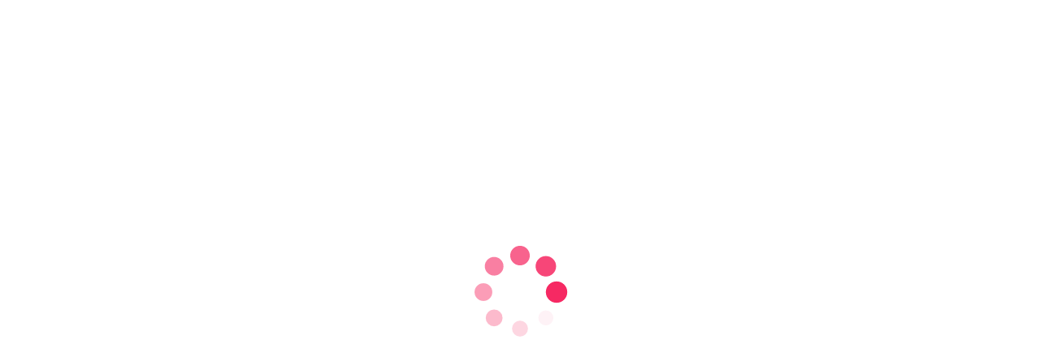

--- FILE ---
content_type: text/html; charset=UTF-8
request_url: https://halidays.in/tag/highlights-of-trimbakeshwar-one-day-trip-from-mumbai-by-car/
body_size: 83610
content:
<!DOCTYPE html> <html lang="en-US" class=""> <head><script>if(navigator.userAgent.match(/MSIE|Internet Explorer/i)||navigator.userAgent.match(/Trident\/7\..*?rv:11/i)){let e=document.location.href;if(!e.match(/[?&]nonitro/)){if(e.indexOf("?")==-1){if(e.indexOf("#")==-1){document.location.href=e+"?nonitro=1"}else{document.location.href=e.replace("#","?nonitro=1#")}}else{if(e.indexOf("#")==-1){document.location.href=e+"&nonitro=1"}else{document.location.href=e.replace("#","&nonitro=1#")}}}}</script><link rel="preconnect" href="https://www.googletagmanager.com" /><link rel="preconnect" href="https://cdn-ildilbp.nitrocdn.com" /><script id="nitro-interactive-loader" nitro-exclude>(()=>{if(E()||L())return;let e=document.createElement("div");e.classList.add("nitro-interactive-loader");e.style.display="none";document.addEventListener("DOMContentLoaded",function(){document.body.appendChild(e);let t=document.createElement("style");t.id="nitro-interactive-loader-style";t.setAttribute("nitro-exclude","");t.innerHTML=atob("[base64]");document.head.appendChild(t)},{once:true});let t=["pointerdown","pointerup","mousedown","mouseup","focus","focusin","focusout","blur","resize","click"];let n=["focus","blur","resize"];let r=[];let o=[[123,243,111],[111,123,243],[243,111,123],[243,243,123],[123,243,243],[243,123,243],[243,243,243],[123,123,123]];let i=[];let a=null;let l={};let s=0;const d=.2126;const u=.7152;const p=.0722;const f=2.4;const c=new MessageChannel;let m={};let g=0;c.port1.onmessage=function(e){if(m[e.data]!=undefined){const t=m[e.data];delete m[e.data];t()}};function v(e){m[++g]=e;c.port2.postMessage(g);return g}function h(e){if(m[e]!=undefined){delete m[e]}}function y(e,t,n){var r=[e,t,n].map(e=>{e/=255;return e<=.03928?e/12.92:Math.pow((e+.055)/1.055,f)});return r[0]*d+r[1]*u+r[2]*p}function w(e,t){var n=y(...e);var r=y(...t);var o=Math.max(n,r);var i=Math.min(n,r);return(o+.05)/(i+.05)}document.addEventListener("DOMContentLoaded",function(){let t=document.elementFromPoint(100,1);let n=window.getComputedStyle(t);let r=n.backgroundColor;if(r==window.getComputedStyle(document.documentElement).backgroundColor){return}let o=[211,211,211];let i=w(o,r.match(/\d+/g).map(Number));if(i<4.5){return}e.style.background=r});function E(){return/iPad|iPhone|iPod/.test(navigator.userAgent)&&!window.MSStream}function L(){return/^((?!chrome|android).)*safari/i.test(navigator.userAgent)}function P(e){return e.tagName=="INPUT"||e.tagName=="TEXTAREA"||e.isContentEditable}function _(e){return e.tagName==="VIDEO"}async function b(t){if(t.nitroPromise==undefined){e.style.display="none";return}if(t.type=="click"&&i.length>0&&a==null){S(t)}N(t);C(t);await t.nitroPromise;x=setTimeout(()=>{if(s<=0){s=0;e.style.display="none";x=null}},10);if(!t.repeatDefaultIfNeeded||t.nitroDefaultPrevented){a=null;v(()=>{S(t)});return}if(window.NPRL!=undefined&&window.NPh!=undefined&&NPh.documentReadyState=="loading"){a=null;v(()=>{S(t)});return}I(t);v(()=>{S(t)})}function I(t){if(t.target instanceof HTMLElement&&t.target.tagName=="A"&&t.target.href){try{let e=document.querySelector("base")||window.location;let n=new URL(window.location.href);let r=new URL(t.target.href,e);let o=r.hash;r.hash="";n.hash="";if(o&&n.toString()==r.toString()){try{const e=document.querySelector(o);if(e){e.scrollIntoView({behavior:"smooth",block:"start"})}return}catch(e){}}}catch(e){}}let n="MouseEvent";if(t instanceof KeyboardEvent){n="KeyboardEvent";if(t.type=="keypress"&&t.target.tagName=="INPUT"){t.target.value+=t.key;e.style.display="none";return}}else if(t instanceof PointerEvent){n="PointerEvent"}else if(t instanceof FocusEvent){n="FocusEvent"}let r=new window[n](t.type,t);r.stopPropagation();r.stopImmediatePropagation();t.target.dispatchEvent(r)}let M=[];function T(e){const t=["Alt","ArrowDown","ArrowLeft","ArrowRight","ArrowUp","Backspace","Control","Delete","End","Enter","Escape","F1","F2","F3","F4","F5","F6","F7","F8","F9","F10","F11","F12","Home","Insert","Meta","NumLock","PageDown","PageUp","Pause","ScrollLock","Shift","Tab","CapsLock","ContextMenu","Shift","OS"];return!t.includes(e.key)&&e.key.length===1}function D(t){if(!t.isTrusted)return;if(t.nitroPromise!=undefined)return;if(t.target instanceof HTMLElement&&t.target.tagName=="A"&&t.target.href.length>0&&t.target.target=="_blank")return;if(n.indexOf(t.type)>-1&&t.target!==t.currentTarget){t.target._nitroInp_removeEventListener.call(t.target,t.type,b,{capture:false});t.target._nitroInp_addEventListener.call(t.target,t.type,b,{capture:false})}t.pointerDownPrevented=false;if(t instanceof KeyboardEvent){if(!T(t)){if(t.type=="keydown"||t.type=="keypress"){M.push(1)}else{M.pop()}}if(M.length>0||!P(t.target)){return}}if(P(t.target)||_(t.target)){let e=t.target;let n=false;if(l[t.type]!=undefined){let r=l[t.type];while(e!=null){if(r.has(e)){n=true;break}e=e.parentElement}}if(n){if(E()||L()){t.repeatDefaultIfNeeded=false;return}else{k(t);t.repeatDefaultIfNeeded=true}}else{t.repeatDefaultIfNeeded=false}}else if((t instanceof PointerEvent||t instanceof MouseEvent)&&t.button>1){t.repeatDefaultIfNeeded=false;return}else{k(t);t.repeatDefaultIfNeeded=true}H(t);F(t);A(t);if(e.style.display=="block"){if(a!==null){let t=Math.floor(Math.random()*(o.length-1));let n=`rgb(${o[t].join(",")})`;e.style.background=n}}else if(t.type=="pointerup"||t.type instanceof MouseEvent){if(t.target!=document.activeElement&&!O(t.target)){}e.style.display="block"}t.nitroPromise=new Promise((e,n)=>{let r=setTimeout(()=>{S(t)},1050);i.push([r,e,t])})}function S(e){if(!i.length){a=null;if(e.type=="click"&&O(e.target)){}return}let[t,n,r]=i.shift();if(e.type=="pointerdown"){e.pointerDownPrevented=e.nitroDefaultPrevented}r.pointerDownPrevented=e.pointerDownPrevented;clearTimeout(t);requestAnimationFrame(()=>{a=v(n)})}function k(e){if(e.type=="click"){e.preventDefault()}e.preventDefault=(function(){this.nitroDefaultPrevented=true}).bind(e);e.nitroDefaultPrevented=false;Object.defineProperty(e,"defaultPrevented",{enumerable:false,configurable:false,get:(function(){return this.nitroDefaultPrevented}).bind(e),set:()=>{}})}function N(e){e.nitroCurrentTarget=null;Object.defineProperty(e,"currentTarget",{enumerable:false,configurable:false,get:(function(){return this.nitroCurrentTarget}).bind(e),set:()=>{}})}function C(e){e.nitroEventPhase=0;Object.defineProperty(e,"eventPhase",{enumerable:false,configurable:false,get:(function(){return this.nitroEventPhase}).bind(e),set:()=>{}})}function A(e){e.nitroComposedPath=e.composedPath();e.composedPath=(function(){return this.nitroComposedPath}).bind(e)}function H(e){const t=e.__proto__.stopPropagation;e.stopPropagation=(function(){t.call(this);this.nitroStoppedPropagation=true;this.nitroStoppedPropagationAt=this.currentTarget}).bind(e);e.nitroStoppedPropagation=false;e.nitroStoppedPropagationAt=null}function F(e){const t=e.__proto__.stopImmediatePropagation;e.stopImmediatePropagation=(function(){t.call(this);this.nitroStoppedImmediatePropagation=true}).bind(e);e.nitroStoppedImmediatePropagation=false}function O(e){if(!(e instanceof HTMLElement)){return false}const t=["a","button","input","textarea","select","details"];const n=t.includes(e.tagName.toLowerCase())&&!e.disabled;const r=e.tagName.toLowerCase()==="a"&&e.hasAttribute("href");const o=e.hasAttribute("tabindex")&&e.tabIndex>=0;const i=window.getComputedStyle(e);const a=i.display!=="none"&&i.visibility!=="hidden";return(n||r||o)&&a}let x=null;HTMLElement.prototype._nitroInp_addEventListener=HTMLElement.prototype.addEventListener;HTMLDocument.prototype._nitroInp_addEventListener=HTMLDocument.prototype.addEventListener;Window.prototype._nitroInp_addEventListener=Window.prototype.addEventListener;HTMLElement.prototype.addEventListener=U;HTMLDocument.prototype.addEventListener=U;Window.prototype.addEventListener=U;HTMLElement.prototype._nitroInp_removeEventListener=HTMLElement.prototype.removeEventListener;HTMLDocument.prototype._nitroInp_removeEventListener=HTMLDocument.prototype.removeEventListener;Window.prototype._nitroInp_removeEventListener=Window.prototype.removeEventListener;HTMLElement.prototype.removeEventListener=W;HTMLDocument.prototype.removeEventListener=W;Window.prototype.removeEventListener=W;let R=new Map;function U(e,n,r){if(!n||!n.call&&(!n.handleEvent||!n.handleEvent.call)){return this._nitroInp_addEventListener.call(this,e,n,r)}if(!R.has(this)){R.set(this,new Map)}let o=R.get(this);let i=r?JSON.stringify(r):"";let a=e+i;if(!o.has(a)){o.set(a,new Map)}if(o.get(a).has(n)){return}const d=n.call!==undefined?n:n.handleEvent;const u=n.call!==undefined?this:n;let p=d.toString();if(t.indexOf(e)==-1){return this._nitroInp_addEventListener.call(this,e,n,r)}if(p.includes(".preventDefault(")){if(l[e]==undefined){l[e]=new Set}l[e].add(this)}let f=async function(e){let t;if(e.nitroPromise==undefined){d.call(u,e);return}else{t=e.nitroPromise}let n;let r=new Promise((e,t)=>{n=e});e.nitroPromise=r;if(x!=null){clearTimeout(x);x=null}const o=e.currentTarget;const i=e.eventPhase;s++;await t;e.nitroCurrentTarget=o;e.nitroEventPhase=i;let a=false;if(e.pointerDownPrevented&&(e.type=="mousedown"||e.type=="mouseup")){a=true}if(e.nitroStoppedImmediatePropagation){a=true}else if(e.nitroStoppedPropagation&&e.nitroStoppedPropagationAt!=o){a=true}if(!a){try{d.call(u,e)}catch(e){}}s--;v(n)};o.get(a).set(n,f);let c=this._nitroInp_addEventListener.call(this,e,f,r);window._nitroInp_removeEventListener.call(window,e,b,{capture:false});window._nitroInp_addEventListener.call(window,e,b,{capture:false});return c}function W(e,t,n){if(!R.has(this)){return this._nitroInp_removeEventListener.call(this,e,t,n)}let r=R.get(this);let o=n?JSON.stringify(n):"";let i=e+o;if(!r.has(i)){return this._nitroInp_removeEventListener.call(this,e,t,n)}let a=r.get(i).get(t);if(a!=undefined){r.get(i).delete(t);return this._nitroInp_removeEventListener.call(this,e,a,n)}return this._nitroInp_removeEventListener.call(this,e,t,n)}for(let e in t){window._nitroInp_addEventListener.call(window,t[e],D,{capture:true});if(n.indexOf(t[e])==-1){window._nitroInp_removeEventListener.call(window,t[e],b,{capture:false});window._nitroInp_addEventListener.call(window,t[e],b,{capture:false})}}})();</script><meta charset="UTF-8" /><meta name="viewport" content="width=device-width, initial-scale=1.0" /><meta name='robots' content='index, follow, max-image-preview:large, max-snippet:-1, max-video-preview:-1' /><title>Highlight’s of Trimbakeshwar One day trip From Mumbai by car Archives - Tour Travel and Hotels</title><meta property="og:locale" content="en_US" /><meta property="og:type" content="article" /><meta property="og:title" content="Highlight’s of Trimbakeshwar One day trip From Mumbai by car Archives - Tour Travel and Hotels" /><meta property="og:url" content="https://halidays.in/tag/highlights-of-trimbakeshwar-one-day-trip-from-mumbai-by-car/" /><meta property="og:site_name" content="Tour Travel and Hotels" /><meta name="twitter:card" content="summary_large_image" /><meta name="generator" content="WordPress 6.8.3" /><meta name="generator" content="Site Kit by Google 1.168.0" /><meta name="google-site-verification" content="FEciQ2PcmtVa66-V9SkAsTk_hiIDTF1QX7lCnPwB7eg" /><meta name="google-adsense-platform-account" content="ca-host-pub-2644536267352236" /><meta name="google-adsense-platform-domain" content="sitekit.withgoogle.com" /><meta name="generator" content="Elementor 3.32.4; features: e_font_icon_svg, additional_custom_breakpoints; settings: css_print_method-external, google_font-enabled, font_display-swap" /><meta name="msapplication-TileImage" content="https://halidays.in/wp-content/uploads/2023/09/Halidays-Logo-300x300.png" /><meta name="generator" content="NitroPack" /><script>var NPSH,NitroScrollHelper;NPSH=NitroScrollHelper=function(){let e=null;const o=window.sessionStorage.getItem("nitroScrollPos");function t(){let e=JSON.parse(window.sessionStorage.getItem("nitroScrollPos"))||{};if(typeof e!=="object"){e={}}e[document.URL]=window.scrollY;window.sessionStorage.setItem("nitroScrollPos",JSON.stringify(e))}window.addEventListener("scroll",function(){if(e!==null){clearTimeout(e)}e=setTimeout(t,200)},{passive:true});let r={};r.getScrollPos=()=>{if(!o){return 0}const e=JSON.parse(o);return e[document.URL]||0};r.isScrolled=()=>{return r.getScrollPos()>document.documentElement.clientHeight*.5};return r}();</script><script>(function(){var a=false;var e=document.documentElement.classList;var i=navigator.userAgent.toLowerCase();var n=["android","iphone","ipad"];var r=n.length;var o;var d=null;for(var t=0;t<r;t++){o=n[t];if(i.indexOf(o)>-1)d=o;if(e.contains(o)){a=true;e.remove(o)}}if(a&&d){e.add(d);if(d=="iphone"||d=="ipad"){e.add("ios")}}})();</script><script type="text/worker" id="nitro-web-worker">var preloadRequests=0;var remainingCount={};var baseURI="";self.onmessage=function(e){switch(e.data.cmd){case"RESOURCE_PRELOAD":var o=e.data.requestId;remainingCount[o]=0;e.data.resources.forEach(function(e){preload(e,function(o){return function(){console.log(o+" DONE: "+e);if(--remainingCount[o]==0){self.postMessage({cmd:"RESOURCE_PRELOAD",requestId:o})}}}(o));remainingCount[o]++});break;case"SET_BASEURI":baseURI=e.data.uri;break}};async function preload(e,o){if(typeof URL!=="undefined"&&baseURI){try{var a=new URL(e,baseURI);e=a.href}catch(e){console.log("Worker error: "+e.message)}}console.log("Preloading "+e);try{var n=new Request(e,{mode:"no-cors",redirect:"follow"});await fetch(n);o()}catch(a){console.log(a);var r=new XMLHttpRequest;r.responseType="blob";r.onload=o;r.onerror=o;r.open("GET",e,true);r.send()}}</script><script nitro-exclude>window.nitroGtmExcludes = 'WyJhLHMseSxuLGMsaCxpLGQsZSIsImEsIHMsIHksIG4sIGMsIGgsIGksIGQsIGUiLCJhc3luY1xcLWhpZGUiLCJ2YXIgX3Z3b19jb2RlIiwidHJ1c3Rsb2dvXFwuanMiLCJUcnVzdExvZ28iLCIuKj91c2VcXC50eXBla2l0XFwubmV0Lio/IiwiLio/[base64]/[base64]/YXBwXFwuZWN3aWRcXC5jb20uKj8iLCJwYXlwYWxcXC5jb21cXFwvc2RrXFxcL2pzIiwidmFyIGFuZ2VsbGV5ZV9pbl9jb250ZW50X3BhcmFtIiwiYXBwXFwub250cmFwb3J0XFwuY29tIiwiLio/bXNnc25kclxcLmNvbS4qPyIsIi4qP3NlYXJjaGxpZ2h0XFwucGFydG5lcnNcXFwvcGhvdG9uXFxcL3Bob3Rvbi4qP2pzIiwiLio/cm9vZlxcLXF1b3RlXFwtcHJvXFwtd2lkZ2V0XFwuanMuKj8iLCIuKj9jYWxsdHJrLio/IiwiLio/Y2FsbHJhaWwuKj8iLCIuKj9ibG9naGVyYWRzLio/IiwiLio/[base64]/IiwiaHR0cHNcXDpcXFwvXFxcL2N3dlxcLmlvXFxcLy4qPyIsIi4qP3dlYlxcLmNtcFxcLnVzZXJjZW50cmljc1xcLmV1XFxcL3VpXFxcL2xvYWRlclxcLmpzLio/IiwiLio/b3Nhbm9cXC5jb21cXFwvLio/IiwiaHR0cHNcXDpcXFwvXFxcL2FwaVxcLnNjaGVkdWxlZW5naW5lXFwubmV0XFxcL3NlXFwtd2ViXFwtYXBpLio/[base64]/IiwiLio/bWVkaWFcXC1hbWF6b25cXC5jb20uKj8iLCIuKj9hbXpuX2Fzc29jXy4qPyIsIm1vbnVcXC5kZWxpdmVyeSIsImFkc3BlZWRcXC5uZXQiLCJBZFNwZWVkXyIsImd0bVxcLmpzXFw/aWRcXD0iXQ==';</script><script id="nprl">(()=>{if(window.NPRL!=undefined)return;(function(e){var t=e.prototype;t.after||(t.after=function(){var e,t=arguments,n=t.length,r=0,i=this,o=i.parentNode,a=Node,c=String,u=document;if(o!==null){while(r<n){(e=t[r])instanceof a?(i=i.nextSibling)!==null?o.insertBefore(e,i):o.appendChild(e):o.appendChild(u.createTextNode(c(e)));++r}}})})(Element);var e,t;e=t=function(){var t=false;var r=window.URL||window.webkitURL;var i=true;var o=false;var a=2;var c=null;var u=null;var d=true;var s=window.nitroGtmExcludes!=undefined;var l=s?JSON.parse(atob(window.nitroGtmExcludes)).map(e=>new RegExp(e)):[];var f;var m;var v=null;var p=null;var g=null;var h={touch:["touchmove","touchend"],default:["mousemove","click","keydown","wheel"]};var E=true;var y=[];var w=false;var b=[];var S=0;var N=0;var L=false;var T=0;var R=null;var O=false;var A=false;var C=false;var P=[];var I=[];var M=[];var k=[];var x=false;var _={};var j=new Map;var B="noModule"in HTMLScriptElement.prototype;var q=requestAnimationFrame||mozRequestAnimationFrame||webkitRequestAnimationFrame||msRequestAnimationFrame;const D="gtm.js?id=";function H(e,t){if(!_[e]){_[e]=[]}_[e].push(t)}function U(e,t){if(_[e]){var n=0,r=_[e];for(var n=0;n<r.length;n++){r[n].call(this,t)}}}function Y(){(function(e,t){var r=null;var i=function(e){r(e)};var o=null;var a={};var c=null;var u=null;var d=0;e.addEventListener(t,function(r){if(["load","DOMContentLoaded"].indexOf(t)!=-1){if(u){Q(function(){e.triggerNitroEvent(t)})}c=true}else if(t=="readystatechange"){d++;n.ogReadyState=d==1?"interactive":"complete";if(u&&u>=d){n.documentReadyState=n.ogReadyState;Q(function(){e.triggerNitroEvent(t)})}}});e.addEventListener(t+"Nitro",function(e){if(["load","DOMContentLoaded"].indexOf(t)!=-1){if(!c){e.preventDefault();e.stopImmediatePropagation()}else{}u=true}else if(t=="readystatechange"){u=n.documentReadyState=="interactive"?1:2;if(d<u){e.preventDefault();e.stopImmediatePropagation()}}});switch(t){case"load":o="onload";break;case"readystatechange":o="onreadystatechange";break;case"pageshow":o="onpageshow";break;default:o=null;break}if(o){Object.defineProperty(e,o,{get:function(){return r},set:function(n){if(typeof n!=="function"){r=null;e.removeEventListener(t+"Nitro",i)}else{if(!r){e.addEventListener(t+"Nitro",i)}r=n}}})}Object.defineProperty(e,"addEventListener"+t,{value:function(r){if(r!=t||!n.startedScriptLoading||document.currentScript&&document.currentScript.hasAttribute("nitro-exclude")){}else{arguments[0]+="Nitro"}e.ogAddEventListener.apply(e,arguments);a[arguments[1]]=arguments[0]}});Object.defineProperty(e,"removeEventListener"+t,{value:function(t){var n=a[arguments[1]];arguments[0]=n;e.ogRemoveEventListener.apply(e,arguments)}});Object.defineProperty(e,"triggerNitroEvent"+t,{value:function(t,n){n=n||e;var r=new Event(t+"Nitro",{bubbles:true});r.isNitroPack=true;Object.defineProperty(r,"type",{get:function(){return t},set:function(){}});Object.defineProperty(r,"target",{get:function(){return n},set:function(){}});e.dispatchEvent(r)}});if(typeof e.triggerNitroEvent==="undefined"){(function(){var t=e.addEventListener;var n=e.removeEventListener;Object.defineProperty(e,"ogAddEventListener",{value:t});Object.defineProperty(e,"ogRemoveEventListener",{value:n});Object.defineProperty(e,"addEventListener",{value:function(n){var r="addEventListener"+n;if(typeof e[r]!=="undefined"){e[r].apply(e,arguments)}else{t.apply(e,arguments)}},writable:true});Object.defineProperty(e,"removeEventListener",{value:function(t){var r="removeEventListener"+t;if(typeof e[r]!=="undefined"){e[r].apply(e,arguments)}else{n.apply(e,arguments)}}});Object.defineProperty(e,"triggerNitroEvent",{value:function(t,n){var r="triggerNitroEvent"+t;if(typeof e[r]!=="undefined"){e[r].apply(e,arguments)}}})})()}}).apply(null,arguments)}Y(window,"load");Y(window,"pageshow");Y(window,"DOMContentLoaded");Y(document,"DOMContentLoaded");Y(document,"readystatechange");try{var F=new Worker(r.createObjectURL(new Blob([document.getElementById("nitro-web-worker").textContent],{type:"text/javascript"})))}catch(e){var F=new Worker("data:text/javascript;base64,"+btoa(document.getElementById("nitro-web-worker").textContent))}F.onmessage=function(e){if(e.data.cmd=="RESOURCE_PRELOAD"){U(e.data.requestId,e)}};if(typeof document.baseURI!=="undefined"){F.postMessage({cmd:"SET_BASEURI",uri:document.baseURI})}var G=function(e){if(--S==0){Q(K)}};var W=function(e){e.target.removeEventListener("load",W);e.target.removeEventListener("error",W);e.target.removeEventListener("nitroTimeout",W);if(e.type!="nitroTimeout"){clearTimeout(e.target.nitroTimeout)}if(--N==0&&S==0){Q(J)}};var X=function(e){var t=e.textContent;try{var n=r.createObjectURL(new Blob([t.replace(/^(?:<!--)?(.*?)(?:-->)?$/gm,"$1")],{type:"text/javascript"}))}catch(e){var n="data:text/javascript;base64,"+btoa(t.replace(/^(?:<!--)?(.*?)(?:-->)?$/gm,"$1"))}return n};var K=function(){n.documentReadyState="interactive";document.triggerNitroEvent("readystatechange");document.triggerNitroEvent("DOMContentLoaded");if(window.pageYOffset||window.pageXOffset){window.dispatchEvent(new Event("scroll"))}A=true;Q(function(){if(N==0){Q(J)}Q($)})};var J=function(){if(!A||O)return;O=true;R.disconnect();en();n.documentReadyState="complete";document.triggerNitroEvent("readystatechange");window.triggerNitroEvent("load",document);window.triggerNitroEvent("pageshow",document);if(window.pageYOffset||window.pageXOffset||location.hash){let e=typeof history.scrollRestoration!=="undefined"&&history.scrollRestoration=="auto";if(e&&typeof NPSH!=="undefined"&&NPSH.getScrollPos()>0&&window.pageYOffset>document.documentElement.clientHeight*.5){window.scrollTo(0,NPSH.getScrollPos())}else if(location.hash){try{let e=document.querySelector(location.hash);if(e){e.scrollIntoView()}}catch(e){}}}var e=null;if(a==1){e=eo}else{e=eu}Q(e)};var Q=function(e){setTimeout(e,0)};var V=function(e){if(e.type=="touchend"||e.type=="click"){g=e}};var $=function(){if(d&&g){setTimeout(function(e){return function(){var t=function(e,t,n){var r=new Event(e,{bubbles:true,cancelable:true});if(e=="click"){r.clientX=t;r.clientY=n}else{r.touches=[{clientX:t,clientY:n}]}return r};var n;if(e.type=="touchend"){var r=e.changedTouches[0];n=document.elementFromPoint(r.clientX,r.clientY);n.dispatchEvent(t("touchstart"),r.clientX,r.clientY);n.dispatchEvent(t("touchend"),r.clientX,r.clientY);n.dispatchEvent(t("click"),r.clientX,r.clientY)}else if(e.type=="click"){n=document.elementFromPoint(e.clientX,e.clientY);n.dispatchEvent(t("click"),e.clientX,e.clientY)}}}(g),150);g=null}};var z=function(e){if(e.tagName=="SCRIPT"&&!e.hasAttribute("data-nitro-for-id")&&!e.hasAttribute("nitro-document-write")||e.tagName=="IMG"&&(e.hasAttribute("src")||e.hasAttribute("srcset"))||e.tagName=="IFRAME"&&e.hasAttribute("src")||e.tagName=="LINK"&&e.hasAttribute("href")&&e.hasAttribute("rel")&&e.getAttribute("rel")=="stylesheet"){if(e.tagName==="IFRAME"&&e.src.indexOf("about:blank")>-1){return}var t="";switch(e.tagName){case"LINK":t=e.href;break;case"IMG":if(k.indexOf(e)>-1)return;t=e.srcset||e.src;break;default:t=e.src;break}var n=e.getAttribute("type");if(!t&&e.tagName!=="SCRIPT")return;if((e.tagName=="IMG"||e.tagName=="LINK")&&(t.indexOf("data:")===0||t.indexOf("blob:")===0))return;if(e.tagName=="SCRIPT"&&n&&n!=="text/javascript"&&n!=="application/javascript"){if(n!=="module"||!B)return}if(e.tagName==="SCRIPT"){if(k.indexOf(e)>-1)return;if(e.noModule&&B){return}let t=null;if(document.currentScript){if(document.currentScript.src&&document.currentScript.src.indexOf(D)>-1){t=document.currentScript}if(document.currentScript.hasAttribute("data-nitro-gtm-id")){e.setAttribute("data-nitro-gtm-id",document.currentScript.getAttribute("data-nitro-gtm-id"))}}else if(window.nitroCurrentScript){if(window.nitroCurrentScript.src&&window.nitroCurrentScript.src.indexOf(D)>-1){t=window.nitroCurrentScript}}if(t&&s){let n=false;for(const t of l){n=e.src?t.test(e.src):t.test(e.textContent);if(n){break}}if(!n){e.type="text/googletagmanagerscript";let n=t.hasAttribute("data-nitro-gtm-id")?t.getAttribute("data-nitro-gtm-id"):t.id;if(!j.has(n)){j.set(n,[])}let r=j.get(n);r.push(e);return}}if(!e.src){if(e.textContent.length>0){e.textContent+="\n;if(document.currentScript.nitroTimeout) {clearTimeout(document.currentScript.nitroTimeout);}; setTimeout(function() { this.dispatchEvent(new Event('load')); }.bind(document.currentScript), 0);"}else{return}}else{}k.push(e)}if(!e.hasOwnProperty("nitroTimeout")){N++;e.addEventListener("load",W,true);e.addEventListener("error",W,true);e.addEventListener("nitroTimeout",W,true);e.nitroTimeout=setTimeout(function(){console.log("Resource timed out",e);e.dispatchEvent(new Event("nitroTimeout"))},5e3)}}};var Z=function(e){if(e.hasOwnProperty("nitroTimeout")&&e.nitroTimeout){clearTimeout(e.nitroTimeout);e.nitroTimeout=null;e.dispatchEvent(new Event("nitroTimeout"))}};document.documentElement.addEventListener("load",function(e){if(e.target.tagName=="SCRIPT"||e.target.tagName=="IMG"){k.push(e.target)}},true);document.documentElement.addEventListener("error",function(e){if(e.target.tagName=="SCRIPT"||e.target.tagName=="IMG"){k.push(e.target)}},true);var ee=["appendChild","replaceChild","insertBefore","prepend","append","before","after","replaceWith","insertAdjacentElement"];var et=function(){if(s){window._nitro_setTimeout=window.setTimeout;window.setTimeout=function(e,t,...n){let r=document.currentScript||window.nitroCurrentScript;if(!r||r.src&&r.src.indexOf(D)==-1){return window._nitro_setTimeout.call(window,e,t,...n)}return window._nitro_setTimeout.call(window,function(e,t){return function(...n){window.nitroCurrentScript=e;t(...n)}}(r,e),t,...n)}}ee.forEach(function(e){HTMLElement.prototype["og"+e]=HTMLElement.prototype[e];HTMLElement.prototype[e]=function(...t){if(this.parentNode||this===document.documentElement){switch(e){case"replaceChild":case"insertBefore":t.pop();break;case"insertAdjacentElement":t.shift();break}t.forEach(function(e){if(!e)return;if(e.tagName=="SCRIPT"){z(e)}else{if(e.children&&e.children.length>0){e.querySelectorAll("script").forEach(z)}}})}return this["og"+e].apply(this,arguments)}})};var en=function(){if(s&&typeof window._nitro_setTimeout==="function"){window.setTimeout=window._nitro_setTimeout}ee.forEach(function(e){HTMLElement.prototype[e]=HTMLElement.prototype["og"+e]})};var er=async function(){if(o){ef(f);ef(V);if(v){clearTimeout(v);v=null}}if(T===1){L=true;return}else if(T===0){T=-1}n.startedScriptLoading=true;Object.defineProperty(document,"readyState",{get:function(){return n.documentReadyState},set:function(){}});var e=document.documentElement;var t={attributes:true,attributeFilter:["src"],childList:true,subtree:true};R=new MutationObserver(function(e,t){e.forEach(function(e){if(e.type=="childList"&&e.addedNodes.length>0){e.addedNodes.forEach(function(e){if(!document.documentElement.contains(e)){return}if(e.tagName=="IMG"||e.tagName=="IFRAME"||e.tagName=="LINK"){z(e)}})}if(e.type=="childList"&&e.removedNodes.length>0){e.removedNodes.forEach(function(e){if(e.tagName=="IFRAME"||e.tagName=="LINK"){Z(e)}})}if(e.type=="attributes"){var t=e.target;if(!document.documentElement.contains(t)){return}if(t.tagName=="IFRAME"||t.tagName=="LINK"||t.tagName=="IMG"||t.tagName=="SCRIPT"){z(t)}}})});R.observe(e,t);if(!s){et()}await Promise.all(P);var r=b.shift();var i=null;var a=false;while(r){var c;var u=JSON.parse(atob(r.meta));var d=u.delay;if(r.type=="inline"){var l=document.getElementById(r.id);if(l){l.remove()}else{r=b.shift();continue}c=X(l);if(c===false){r=b.shift();continue}}else{c=r.src}if(!a&&r.type!="inline"&&(typeof u.attributes.async!="undefined"||typeof u.attributes.defer!="undefined")){if(i===null){i=r}else if(i===r){a=true}if(!a){b.push(r);r=b.shift();continue}}var m=document.createElement("script");m.src=c;m.setAttribute("data-nitro-for-id",r.id);for(var p in u.attributes){try{if(u.attributes[p]===false){m.setAttribute(p,"")}else{m.setAttribute(p,u.attributes[p])}}catch(e){console.log("Error while setting script attribute",m,e)}}m.async=false;if(u.canonicalLink!=""&&Object.getOwnPropertyDescriptor(m,"src")?.configurable!==false){(e=>{Object.defineProperty(m,"src",{get:function(){return e.canonicalLink},set:function(){}})})(u)}if(d){setTimeout((function(e,t){var n=document.querySelector("[data-nitro-marker-id='"+t+"']");if(n){n.after(e)}else{document.head.appendChild(e)}}).bind(null,m,r.id),d)}else{m.addEventListener("load",G);m.addEventListener("error",G);if(!m.noModule||!B){S++}var g=document.querySelector("[data-nitro-marker-id='"+r.id+"']");if(g){Q(function(e,t){return function(){e.after(t)}}(g,m))}else{Q(function(e){return function(){document.head.appendChild(e)}}(m))}}r=b.shift()}};var ei=function(){var e=document.getElementById("nitro-deferred-styles");var t=document.createElement("div");t.innerHTML=e.textContent;return t};var eo=async function(e){isPreload=e&&e.type=="NitroPreload";if(!isPreload){T=-1;E=false;if(o){ef(f);ef(V);if(v){clearTimeout(v);v=null}}}if(w===false){var t=ei();let e=t.querySelectorAll('style,link[rel="stylesheet"]');w=e.length;if(w){let e=document.getElementById("nitro-deferred-styles-marker");e.replaceWith.apply(e,t.childNodes)}else if(isPreload){Q(ed)}else{es()}}else if(w===0&&!isPreload){es()}};var ea=function(){var e=ei();var t=e.childNodes;var n;var r=[];for(var i=0;i<t.length;i++){n=t[i];if(n.href){r.push(n.href)}}var o="css-preload";H(o,function(e){eo(new Event("NitroPreload"))});if(r.length){F.postMessage({cmd:"RESOURCE_PRELOAD",resources:r,requestId:o})}else{Q(function(){U(o)})}};var ec=function(){if(T===-1)return;T=1;var e=[];var t,n;for(var r=0;r<b.length;r++){t=b[r];if(t.type!="inline"){if(t.src){n=JSON.parse(atob(t.meta));if(n.delay)continue;if(n.attributes.type&&n.attributes.type=="module"&&!B)continue;e.push(t.src)}}}if(e.length){var i="js-preload";H(i,function(e){T=2;if(L){Q(er)}});F.postMessage({cmd:"RESOURCE_PRELOAD",resources:e,requestId:i})}};var eu=function(){while(I.length){style=I.shift();if(style.hasAttribute("nitropack-onload")){style.setAttribute("onload",style.getAttribute("nitropack-onload"));Q(function(e){return function(){e.dispatchEvent(new Event("load"))}}(style))}}while(M.length){style=M.shift();if(style.hasAttribute("nitropack-onerror")){style.setAttribute("onerror",style.getAttribute("nitropack-onerror"));Q(function(e){return function(){e.dispatchEvent(new Event("error"))}}(style))}}};var ed=function(){if(!x){if(i){Q(function(){var e=document.getElementById("nitro-critical-css");if(e){e.remove()}})}x=true;onStylesLoadEvent=new Event("NitroStylesLoaded");onStylesLoadEvent.isNitroPack=true;window.dispatchEvent(onStylesLoadEvent)}};var es=function(){if(a==2){Q(er)}else{eu()}};var el=function(e){m.forEach(function(t){document.addEventListener(t,e,true)})};var ef=function(e){m.forEach(function(t){document.removeEventListener(t,e,true)})};if(s){et()}return{setAutoRemoveCriticalCss:function(e){i=e},registerScript:function(e,t,n){b.push({type:"remote",src:e,id:t,meta:n})},registerInlineScript:function(e,t){b.push({type:"inline",id:e,meta:t})},registerStyle:function(e,t,n){y.push({href:e,rel:t,media:n})},onLoadStyle:function(e){I.push(e);if(w!==false&&--w==0){Q(ed);if(E){E=false}else{es()}}},onErrorStyle:function(e){M.push(e);if(w!==false&&--w==0){Q(ed);if(E){E=false}else{es()}}},loadJs:function(e,t){if(!e.src){var n=X(e);if(n!==false){e.src=n;e.textContent=""}}if(t){Q(function(e,t){return function(){e.after(t)}}(t,e))}else{Q(function(e){return function(){document.head.appendChild(e)}}(e))}},loadQueuedResources:async function(){window.dispatchEvent(new Event("NitroBootStart"));if(p){clearTimeout(p);p=null}window.removeEventListener("load",e.loadQueuedResources);f=a==1?er:eo;if(!o||g){Q(f)}else{if(navigator.userAgent.indexOf(" Edge/")==-1){ea();H("css-preload",ec)}el(f);if(u){if(c){v=setTimeout(f,c)}}else{}}},fontPreload:function(e){var t="critical-fonts";H(t,function(e){document.getElementById("nitro-critical-fonts").type="text/css"});F.postMessage({cmd:"RESOURCE_PRELOAD",resources:e,requestId:t})},boot:function(){if(t)return;t=true;C=typeof NPSH!=="undefined"&&NPSH.isScrolled();let n=document.prerendering;if(location.hash||C||n){o=false}m=h.default.concat(h.touch);p=setTimeout(e.loadQueuedResources,1500);el(V);if(C){e.loadQueuedResources()}else{window.addEventListener("load",e.loadQueuedResources)}},addPrerequisite:function(e){P.push(e)},getTagManagerNodes:function(e){if(!e)return j;return j.get(e)??[]}}}();var n,r;n=r=function(){var t=document.write;return{documentWrite:function(n,r){if(n&&n.hasAttribute("nitro-exclude")){return t.call(document,r)}var i=null;if(n.documentWriteContainer){i=n.documentWriteContainer}else{i=document.createElement("span");n.documentWriteContainer=i}var o=null;if(n){if(n.hasAttribute("data-nitro-for-id")){o=document.querySelector('template[data-nitro-marker-id="'+n.getAttribute("data-nitro-for-id")+'"]')}else{o=n}}i.innerHTML+=r;i.querySelectorAll("script").forEach(function(e){e.setAttribute("nitro-document-write","")});if(!i.parentNode){if(o){o.parentNode.insertBefore(i,o)}else{document.body.appendChild(i)}}var a=document.createElement("span");a.innerHTML=r;var c=a.querySelectorAll("script");if(c.length){c.forEach(function(t){var n=t.getAttributeNames();var r=document.createElement("script");n.forEach(function(e){r.setAttribute(e,t.getAttribute(e))});r.async=false;if(!t.src&&t.textContent){r.textContent=t.textContent}e.loadJs(r,o)})}},TrustLogo:function(e,t){var n=document.getElementById(e);var r=document.createElement("img");r.src=t;n.parentNode.insertBefore(r,n)},documentReadyState:"loading",ogReadyState:document.readyState,startedScriptLoading:false,loadScriptDelayed:function(e,t){setTimeout(function(){var t=document.createElement("script");t.src=e;document.head.appendChild(t)},t)}}}();document.write=function(e){n.documentWrite(document.currentScript,e)};document.writeln=function(e){n.documentWrite(document.currentScript,e+"\n")};window.NPRL=e;window.NitroResourceLoader=t;window.NPh=n;window.NitroPackHelper=r})();</script><template id="nitro-deferred-styles-marker"></template><style id="nitro-fonts">@font-face{font-family:"Roboto";font-style:normal;font-weight:400;font-stretch:100%;src:url("https://fonts.gstatic.com/s/roboto/v49/KFO7CnqEu92Fr1ME7kSn66aGLdTylUAMa3yUBHMdazQ.woff2") format("woff2");unicode-range:U+0000-00FF,U+0131,U+0152-0153,U+02BB-02BC,U+02C6,U+02DA,U+02DC,U+0304,U+0308,U+0329,U+2000-206F,U+20AC,U+2122,U+2191,U+2193,U+2212,U+2215,U+FEFF,U+FFFD}@font-face{font-family:"Roboto";font-style:normal;font-weight:500;font-stretch:100%;src:url("https://fonts.gstatic.com/s/roboto/v49/KFO7CnqEu92Fr1ME7kSn66aGLdTylUAMa3yUBHMdazQ.woff2") format("woff2");unicode-range:U+0000-00FF,U+0131,U+0152-0153,U+02BB-02BC,U+02C6,U+02DA,U+02DC,U+0304,U+0308,U+0329,U+2000-206F,U+20AC,U+2122,U+2191,U+2193,U+2212,U+2215,U+FEFF,U+FFFD}@font-face{font-family:"theme-icons";src:url("https://cdn-ildilbp.nitrocdn.com/ItjfTNOvdVfjFsBJGddyzxqohLDjxhvr/assets/static/source/rev-465d4be/halidays.in/wp-content/themes/best-listing/assets/fonts/theme-icons.eot");src:url("https://cdn-ildilbp.nitrocdn.com/ItjfTNOvdVfjFsBJGddyzxqohLDjxhvr/assets/static/optimized/rev-465d4be/halidays.in/wp-content/themes/best-listing/assets/fonts/nitro-min-4668e12-f2da9494-3102-theme-icons.ttf") format("truetype");font-weight:normal;font-style:normal}@font-face{font-family:FontAwesome;src:url("https://cdn-ildilbp.nitrocdn.com/ItjfTNOvdVfjFsBJGddyzxqohLDjxhvr/assets/static/source/rev-465d4be/halidays.in/wp-content/plugins/ultimate-member/assets/libs/legacy/fonticons/font/78ce0913e643244b3221ed40bf2e7767.fontawesome-webfont.eot");src:url("https://cdn-ildilbp.nitrocdn.com/ItjfTNOvdVfjFsBJGddyzxqohLDjxhvr/assets/static/optimized/rev-465d4be/halidays.in/wp-content/plugins/ultimate-member/assets/libs/legacy/fonticons/font/nitro-min-4668e12-8ee64b5f-3098-78ce0913e643244b3221ed40bf2e7767.fontawesome-webfont.ttf") format("truetype");font-display:swap;font-weight:400;font-style:normal}</style><style type="text/css" id="nitro-critical-css">@charset "UTF-8";.wp-block-categories{box-sizing:border-box}.wp-block-group{box-sizing:border-box}.wp-block-latest-posts{box-sizing:border-box}.wp-block-latest-posts.wp-block-latest-posts__list{list-style:none}.wp-block-latest-posts.wp-block-latest-posts__list li{clear:both;overflow-wrap:break-word}:root :where(.wp-block-latest-posts.wp-block-latest-posts__list){padding-left:0}ul{box-sizing:border-box}:root{--wp--preset--font-size--normal:16px;--wp--preset--font-size--huge:42px}.screen-reader-text{border:0;clip-path:inset(50%);height:1px;margin:-1px;overflow:hidden;padding:0;position:absolute;width:1px;word-wrap:normal !important}:root{--swiper-theme-color:#007aff}:host{position:relative;display:block;margin-left:auto;margin-right:auto;z-index:1}:root{--swiper-navigation-size:44px}.directorist-mt-15{margin-top:15px !important}.directorist-mb-15{margin-bottom:15px !important}.directorist-flex{display:-webkit-box;display:-webkit-flex;display:-ms-flexbox;display:flex}.directorist-align-center{-webkit-box-align:center;-webkit-align-items:center;-ms-flex-align:center;align-items:center}.directorist-icon-mask:after{content:"";display:block;width:18px;height:18px;background-color:var(--directorist-color-dark);-webkit-mask-repeat:no-repeat;mask-repeat:no-repeat;-webkit-mask-position:center;mask-position:center;-webkit-mask-image:var(--directorist-icon);mask-image:var(--directorist-icon)}.directorist-form-required{color:var(--directorist-color-danger)}.directory_register_form_wrap a{text-decoration:none}.atbd_login_btn_wrapper .directorist-btn{line-height:2.55;padding-top:0;padding-bottom:0}.atbdp_login_form_shortcode .directorist-form-group label{display:inline-block;margin-bottom:5px}.atbdp_login_form_shortcode a{text-decoration:none}.directory_register_form_wrap .directorist-form-group label{display:inline-block;margin-bottom:5px}.directory_register_form_wrap .directorist-btn{line-height:2.55;padding-top:0;padding-bottom:0}p.status:empty{display:none}button[type=submit].directorist-btn{display:-webkit-box;display:-webkit-flex;display:-ms-flexbox;display:flex;-webkit-box-align:center;-webkit-align-items:center;-ms-flex-align:center;align-items:center}#recover-pass-modal{display:none}.directorist-login-wrapper #recover-pass-modal .directorist-btn{margin-top:15px}.directorist-btn{display:-webkit-inline-box;display:-webkit-inline-flex;display:-ms-inline-flexbox;display:inline-flex;-webkit-box-align:center;-webkit-align-items:center;-ms-flex-align:center;align-items:center;-webkit-box-pack:center;-webkit-justify-content:center;-ms-flex-pack:center;justify-content:center;gap:5px;font-size:14px;font-weight:500;vertical-align:middle;text-transform:capitalize;text-align:center;padding:0 26px;min-height:45px;line-height:1.5;border-radius:8px;border:1px solid var(--directorist-color-primary);-webkit-box-sizing:border-box;box-sizing:border-box;text-decoration:none;text-decoration:none !important;background-color:var(--directorist-color-primary);color:var(--directorist-color-white)}.directorist-btn .directorist-icon-mask:after{background-color:currentColor;width:16px;height:16px}.directorist-btn.directorist-btn-primary{background-color:var(--directorist-color-btn-primary-bg);color:var(--directorist-color-btn-primary);border:1px solid var(--directorist-color-btn-primary-border)}.directorist-btn.directorist-btn-dark{background-color:var(--directorist-color-dark);border-color:var(--directorist-color-dark);color:var(--directorist-color-white)}.directorist-btn.directorist-btn-lg{min-height:50px}.directorist-btn.directorist-btn-block{display:-webkit-box;display:-webkit-flex;display:-ms-flexbox;display:flex}.directorist-form-group{position:relative;width:100%}.directorist-form-group label{margin:0;font-size:14px;font-weight:400;color:var(--directorist-color-body)}.directorist-form-group .directorist-form-element{position:relative;padding:0;width:100%;max-width:unset;min-height:unset;height:40px;font-size:14px;font-weight:500;color:var(--directorist-color-dark);border:none;border-radius:0;background:transparent;-webkit-box-sizing:border-box;box-sizing:border-box;border-bottom:1px solid var(--directorist-color-border-gray)}.directorist-form-group.directorist-icon-right .directorist-input-icon{right:0}.directorist-form-group.directorist-icon-right .location-name{padding-right:25px;-webkit-box-sizing:border-box;box-sizing:border-box}.directorist-form-group .directorist-input-icon{position:absolute;top:50%;-webkit-transform:translateY(-50%);transform:translateY(-50%);line-height:1.45;z-index:99}.directorist-form-group .directorist-input-icon i{font-size:14px}.directorist-form-group .directorist-input-icon .directorist-icon-mask:after{width:16px;height:16px;background-color:var(--directorist-color-body)}@media screen and (max-width:575px){.directorist-form-group .directorist-input-icon{margin-top:0}}.directorist-checkbox,.directorist-radio{display:-webkit-box;display:-webkit-flex;display:-ms-flexbox;display:flex;-webkit-box-align:center;-webkit-align-items:center;-ms-flex-align:center;align-items:center}.directorist-checkbox input[type=checkbox],.directorist-radio input[type=radio]{display:none !important}.directorist-checkbox input[type=checkbox]+.directorist-checkbox__label,.directorist-radio input[type=radio]+.directorist-radio__label{font-size:14px;display:-webkit-box;display:-webkit-flex;display:-ms-flexbox;display:flex;display:inline-block;-webkit-box-orient:vertical;-webkit-box-direction:normal;-webkit-flex-flow:column;-ms-flex-flow:column;flex-flow:column;position:relative;padding-left:30px;margin-bottom:0;margin-left:0;line-height:1.4;color:var(--directorist-color-body);-webkit-box-sizing:content-box;box-sizing:content-box}.directorist-checkbox input[type=checkbox]+.directorist-checkbox__label:after,.directorist-radio input[type=radio]+.directorist-radio__label:after{content:"";position:absolute;left:0;top:0;width:20px;height:20px;border-radius:5px;background:transparent;-webkit-box-sizing:border-box;box-sizing:border-box;border:2px solid var(--directorist-color-gray);background-color:transparent}@media only screen and (max-width:575px){.directorist-checkbox input[type=checkbox]+.directorist-checkbox__label,.directorist-radio input[type=radio]+.directorist-radio__label{line-height:1.2;padding-left:25px}.directorist-checkbox input[type=checkbox]+.directorist-checkbox__label:after,.directorist-radio input[type=radio]+.directorist-radio__label:after{top:1px;width:16px;height:16px}}.directorist-checkbox input[type=checkbox]:checked+.directorist-checkbox__label:after,.directorist-radio input[type=radio]:checked+.directorist-radio__label:after{background-color:var(--directorist-color-primary);border-color:var(--directorist-color-primary)}.directorist-checkbox input[type=checkbox]:checked+.directorist-checkbox__label:before,.directorist-radio input[type=radio]:checked+.directorist-radio__label:before{opacity:1;visibility:visible}.directorist-checkbox input[type=checkbox]+.directorist-checkbox__label:before{position:absolute;left:5px;top:5px;content:"";-webkit-mask-image:url("https://cdn-ildilbp.nitrocdn.com/ItjfTNOvdVfjFsBJGddyzxqohLDjxhvr/assets/images/optimized/rev-a6be9f4/halidays.in/wp-content/plugins/directorist/assets/images/e986e970b493125f349fc279b4b3d57b.svg");mask-image:url("https://cdn-ildilbp.nitrocdn.com/ItjfTNOvdVfjFsBJGddyzxqohLDjxhvr/assets/images/optimized/rev-a6be9f4/halidays.in/wp-content/plugins/directorist/assets/images/e986e970b493125f349fc279b4b3d57b.svg");-webkit-mask-repeat:no-repeat;mask-repeat:no-repeat;width:10px;height:10px;background-color:var(--directorist-color-white);display:block;opacity:0;z-index:2}@media only screen and (max-width:575px){.directorist-checkbox input[type=checkbox]+.directorist-checkbox__label:before{top:4px;left:3px}}.directorist-radio input[type=radio]+.directorist-radio__label:before{position:absolute;left:5px;top:5px;width:8px;height:8px;border-radius:50%;background-color:var(--directorist-color-white);border:0;opacity:0;visibility:hidden;z-index:2;content:""}@media only screen and (max-width:575px){.directorist-radio input[type=radio]+.directorist-radio__label:before{left:3px;top:4px}}.directorist-radio input[type=radio]:checked+.directorist-radio__label:after{background-color:var(--directorist-color-primary)}.directorist-radio.directorist-radio-circle input[type=radio]+.directorist-radio__label:before{-webkit-mask-image:url("https://cdn-ildilbp.nitrocdn.com/ItjfTNOvdVfjFsBJGddyzxqohLDjxhvr/assets/images/optimized/rev-a6be9f4/halidays.in/wp-content/plugins/directorist/assets/images/e986e970b493125f349fc279b4b3d57b.svg");mask-image:url("https://cdn-ildilbp.nitrocdn.com/ItjfTNOvdVfjFsBJGddyzxqohLDjxhvr/assets/images/optimized/rev-a6be9f4/halidays.in/wp-content/plugins/directorist/assets/images/e986e970b493125f349fc279b4b3d57b.svg");-webkit-mask-repeat:no-repeat;mask-repeat:no-repeat;width:10px;height:10px;background-color:var(--directorist-color-white)}.directorist-radio.directorist-radio-circle input[type=radio]+.directorist-radio__label:after{border-radius:50%}.directorist-content-active{-webkit-box-sizing:border-box;box-sizing:border-box}.directorist-search-field{font-size:15px}.directorist-search-contents{background-size:cover;padding:100px 0 120px}.directorist-search-field__label{position:absolute;left:0;top:50%;-webkit-transform:translateY(-50%);transform:translateY(-50%);font-size:14px;font-weight:400;color:var(--directorist-color-body)}.directorist-search-field__label~.directorist-search-field__input::-webkit-input-placeholder{opacity:0}.directorist-search-field__label~.directorist-search-field__input::-moz-placeholder{opacity:0}.directorist-search-field__label~.directorist-search-field__input:-ms-input-placeholder{opacity:0}.directorist-search-field__label~.directorist-search-field__input::-ms-input-placeholder{opacity:0}.directorist-search-field__btn{display:-webkit-box;display:-webkit-flex;display:-ms-flexbox;display:flex;position:absolute;bottom:12px}.directorist-search-field__btn--clear{right:0;opacity:0;visibility:hidden}.directorist-search-field__btn--clear i:after{width:16px;height:16px;background-color:#bcbcbc}@media screen and (max-width:575px){.directorist-search-field .directorist-filter-location-icon{right:-15px}}.directorist-search-field .directorist-filter-location-icon~.directorist-search-field__btn--clear{right:25px}.directorist-search-field .directorist-filter-location-icon .directorist-icon-mask:after{background-color:grey}.directorist-search-field .directorist-filter-location-icon~.directorist-search-field__btn--clear{bottom:8px}.directorist-preload .directorist-search-form-top .directorist-search-field__label~.directorist-search-field__input{opacity:0}.directorist-search-form-action{display:-webkit-box;display:-webkit-flex;display:-ms-flexbox;display:flex;-webkit-box-align:center;-webkit-align-items:center;-ms-flex-align:center;align-items:center;-webkit-margin-end:auto;margin-inline-end:auto;-webkit-padding-start:10px;padding-inline-start:10px;gap:10px}@media only screen and (max-width:767px){.directorist-search-form-action{-webkit-padding-start:0;padding-inline-start:0}}@media only screen and (max-width:575px){.directorist-search-form-action{width:100%}}.directorist-search-form-action button{text-decoration:none;text-transform:capitalize}.directorist-search-form-action__submit .directorist-btn-search{gap:8px;height:50px;padding:0 25px;font-size:15px;font-weight:700;border-radius:8px}.directorist-search-form-action__submit .directorist-btn-search .directorist-icon-mask:after{height:16px;width:16px;background-color:var(--directorist-color-white);-webkit-transform:rotate(270deg);transform:rotate(270deg)}@media only screen and (max-width:575px){.directorist-search-form-action__submit{display:none}}.directorist-search-field .directorist-location-js+.address_result{position:absolute;width:100%;left:0;top:45px;z-index:1;z-index:10;min-width:250px;max-height:345px !important;overflow-y:scroll;border-radius:8px;background-color:var(--directorist-color-white);-webkit-box-shadow:var(--directorist-box-shadow);box-shadow:var(--directorist-box-shadow);border:1px solid var(--directorist-color-border-light)}@media only screen and (max-width:1199px){.directorist-search-contents .directorist-search-form-top{-webkit-box-pack:center;-webkit-justify-content:center;-ms-flex-pack:center;justify-content:center}}:root{--directorist-color-primary:#444752;--directorist-color-primary-rgb:68,71,82;--directorist-color-secondary:#f2f3f5;--directorist-color-secondary-rgb:242,243,245;--directorist-color-dark:#000;--directorist-color-dark-rgb:0,0,0;--directorist-color-success:#28a800;--directorist-color-success-rgb:40,168,0;--directorist-color-info:#2c99ff;--directorist-color-info-rgb:44,153,255;--directorist-color-warning:#f28100;--directorist-color-warning-rgb:242,129,0;--directorist-color-danger:#f80718;--directorist-color-danger-rgb:248,7,24;--directorist-color-white:#fff;--directorist-color-white-rgb:255,255,255;--directorist-color-body:#404040;--directorist-color-gray:#bcbcbc;--directorist-color-gray-rgb:188,188,188;--directorist-color-gray-hover:#bcbcbc;--directorist-color-light:#ededed;--directorist-color-light-hover:#fff;--directorist-color-light-gray:#808080;--directorist-color-light-gray-rgb:237,237,237;--directorist-color-deep-gray:#808080;--directorist-color-bg-gray:#f4f4f4;--directorist-color-bg-light-gray:#f4f5f6;--directorist-color-bg-light:#ededed;--directorist-color-placeholder:#6c757d;--directorist-color-overlay:rgba(var(--directorist-color-dark-rgb),.5);--directorist-color-overlay-normal:rgba(var(--directorist-color-dark-rgb),.2);--directorist-color-border:#e9e9e9;--directorist-color-border-light:#f5f5f5;--directorist-color-border-gray:#d9d9d9;--directorist-box-shadow:0 4px 6px rgba(0,0,0,.04);--directorist-box-shadow-sm:0 2px 5px rgba(0,0,0,.05);--directorist-color-open-badge:#32cc6f;--directorist-color-closed-badge:#e23636;--directorist-color-featured-badge:#fa8b0c;--directorist-color-popular-badge:#f51957;--directorist-color-new-badge:#122069;--directorist-color-marker-shape:#444752;--directorist-color-marker-icon:#fff;--directorist-color-marker-shape-rgb:68,71,82;--directorist-fw-regular:400;--directorist-fw-medium:500;--directorist-fw-semiBold:600;--directorist-fw-bold:700;--directorist-border-radius-xs:8px;--directorist-border-radius-sm:10px;--directorist-border-radius-md:12px;--directorist-border-radius-lg:16px;--directorist-color-btn:var(--directorist-color-primary);--directorist-color-btn-hover:rgba(var(--directorist-color-primary-rgb),.8);--directorist-color-btn-border:var(--directorist-color-primary);--directorist-color-btn-primary:#fff;--directorist-color-btn-primary-rgb:68,71,82;--directorist-color-btn-primary-bg:#444752;--directorist-color-btn-primary-border:#444752;--directorist-color-btn-secondary:#404040;--directorist-color-btn-secondary-rgb:242,243,245;--directorist-color-btn-secondary-bg:#f2f3f5;--directorist-color-btn-secondary-border:#f2f3f5;--directorist-color-star:var(--directorist-color-warning);--gallery-crop-width:740px;--gallery-crop-height:580px}.directorist-btn.directorist-btn-dark{color:var(--directorist-color-white)}.directorist-btn.directorist-btn-dark{background:var(--directorist-color-btn-primary-bg)}:root{--directorist-color-primary:#444752;--directorist-color-primary-rgb:68,71,82;--directorist-color-secondary:#f2f3f5;--directorist-color-secondary-rgb:242,243,245;--directorist-color-dark:#000;--directorist-color-dark-rgb:0,0,0;--directorist-color-success:#28a800;--directorist-color-success-rgb:40,168,0;--directorist-color-info:#2c99ff;--directorist-color-info-rgb:44,153,255;--directorist-color-warning:#f28100;--directorist-color-warning-rgb:242,129,0;--directorist-color-danger:#f80718;--directorist-color-danger-rgb:248,7,24;--directorist-color-white:#fff;--directorist-color-white-rgb:255,255,255;--directorist-color-body:#404040;--directorist-color-gray:#bcbcbc;--directorist-color-gray-rgb:188,188,188;--directorist-color-gray-hover:#bcbcbc;--directorist-color-light:#ededed;--directorist-color-light-hover:#fff;--directorist-color-light-gray:#808080;--directorist-color-light-gray-rgb:237,237,237;--directorist-color-deep-gray:#808080;--directorist-color-bg-gray:#f4f4f4;--directorist-color-bg-light-gray:#f4f5f6;--directorist-color-bg-light:#ededed;--directorist-color-placeholder:#6c757d;--directorist-color-overlay:rgba(var(--directorist-color-dark-rgb),.5);--directorist-color-overlay-normal:rgba(var(--directorist-color-dark-rgb),.2);--directorist-color-border:#e9e9e9;--directorist-color-border-light:#f5f5f5;--directorist-color-border-gray:#d9d9d9;--directorist-box-shadow:0 4px 6px rgba(0,0,0,.04);--directorist-box-shadow-sm:0 2px 5px rgba(0,0,0,.05);--directorist-color-open-badge:#32cc6f;--directorist-color-closed-badge:#e23636;--directorist-color-featured-badge:#fa8b0c;--directorist-color-popular-badge:#f51957;--directorist-color-new-badge:#122069;--directorist-color-marker-shape:#444752;--directorist-color-marker-icon:#fff;--directorist-color-marker-shape-rgb:68,71,82;--directorist-fw-regular:400;--directorist-fw-medium:500;--directorist-fw-semiBold:600;--directorist-fw-bold:700;--directorist-border-radius-xs:8px;--directorist-border-radius-sm:10px;--directorist-border-radius-md:12px;--directorist-border-radius-lg:16px;--directorist-color-btn:var(--directorist-color-primary);--directorist-color-btn-hover:rgba(var(--directorist-color-primary-rgb),.8);--directorist-color-btn-border:var(--directorist-color-primary);--directorist-color-btn-primary:#fff;--directorist-color-btn-primary-rgb:68,71,82;--directorist-color-btn-primary-bg:#444752;--directorist-color-btn-primary-border:#444752;--directorist-color-btn-secondary:#404040;--directorist-color-btn-secondary-rgb:242,243,245;--directorist-color-btn-secondary-bg:#f2f3f5;--directorist-color-btn-secondary-border:#f2f3f5;--directorist-color-star:var(--directorist-color-warning);--gallery-crop-width:740px;--gallery-crop-height:580px}.directorist-btn.directorist-btn-dark{color:var(--directorist-color-white)}.directorist-btn.directorist-btn-dark{background:var(--directorist-color-btn-primary-bg)}:root{--wp--preset--aspect-ratio--square:1;--wp--preset--aspect-ratio--4-3:4/3;--wp--preset--aspect-ratio--3-4:3/4;--wp--preset--aspect-ratio--3-2:3/2;--wp--preset--aspect-ratio--2-3:2/3;--wp--preset--aspect-ratio--16-9:16/9;--wp--preset--aspect-ratio--9-16:9/16;--wp--preset--color--black:#000;--wp--preset--color--cyan-bluish-gray:#abb8c3;--wp--preset--color--white:#fff;--wp--preset--color--pale-pink:#f78da7;--wp--preset--color--vivid-red:#cf2e2e;--wp--preset--color--luminous-vivid-orange:#ff6900;--wp--preset--color--luminous-vivid-amber:#fcb900;--wp--preset--color--light-green-cyan:#7bdcb5;--wp--preset--color--vivid-green-cyan:#00d084;--wp--preset--color--pale-cyan-blue:#8ed1fc;--wp--preset--color--vivid-cyan-blue:#0693e3;--wp--preset--color--vivid-purple:#9b51e0;--wp--preset--gradient--vivid-cyan-blue-to-vivid-purple:linear-gradient(135deg,rgba(6,147,227,1) 0%,#9b51e0 100%);--wp--preset--gradient--light-green-cyan-to-vivid-green-cyan:linear-gradient(135deg,#7adcb4 0%,#00d082 100%);--wp--preset--gradient--luminous-vivid-amber-to-luminous-vivid-orange:linear-gradient(135deg,rgba(252,185,0,1) 0%,rgba(255,105,0,1) 100%);--wp--preset--gradient--luminous-vivid-orange-to-vivid-red:linear-gradient(135deg,rgba(255,105,0,1) 0%,#cf2e2e 100%);--wp--preset--gradient--very-light-gray-to-cyan-bluish-gray:linear-gradient(135deg,#eee 0%,#a9b8c3 100%);--wp--preset--gradient--cool-to-warm-spectrum:linear-gradient(135deg,#4aeadc 0%,#9778d1 20%,#cf2aba 40%,#ee2c82 60%,#fb6962 80%,#fef84c 100%);--wp--preset--gradient--blush-light-purple:linear-gradient(135deg,#ffceec 0%,#9896f0 100%);--wp--preset--gradient--blush-bordeaux:linear-gradient(135deg,#fecda5 0%,#fe2d2d 50%,#6b003e 100%);--wp--preset--gradient--luminous-dusk:linear-gradient(135deg,#ffcb70 0%,#c751c0 50%,#4158d0 100%);--wp--preset--gradient--pale-ocean:linear-gradient(135deg,#fff5cb 0%,#b6e3d4 50%,#33a7b5 100%);--wp--preset--gradient--electric-grass:linear-gradient(135deg,#caf880 0%,#71ce7e 100%);--wp--preset--gradient--midnight:linear-gradient(135deg,#020381 0%,#2874fc 100%);--wp--preset--font-size--small:13px;--wp--preset--font-size--medium:20px;--wp--preset--font-size--large:36px;--wp--preset--font-size--x-large:42px;--wp--preset--spacing--20:.44rem;--wp--preset--spacing--30:.67rem;--wp--preset--spacing--40:1rem;--wp--preset--spacing--50:1.5rem;--wp--preset--spacing--60:2.25rem;--wp--preset--spacing--70:3.38rem;--wp--preset--spacing--80:5.06rem;--wp--preset--shadow--natural:6px 6px 9px rgba(0,0,0,.2);--wp--preset--shadow--deep:12px 12px 50px rgba(0,0,0,.4);--wp--preset--shadow--sharp:6px 6px 0px rgba(0,0,0,.2);--wp--preset--shadow--outlined:6px 6px 0px -3px rgba(255,255,255,1),6px 6px rgba(0,0,0,1);--wp--preset--shadow--crisp:6px 6px 0px rgba(0,0,0,1)}select::after,select::before{padding:10px}.uagb_review_block .uagb_review_average_stars{display:flex;grid-area:auto;justify-self:self-end;height:50px;line-height:60px;margin-left:10px;margin-top:25px}:root{--akfe-primary:#00ba7c;--akfe-success:#32cc6f;--akfe-info:#2c99ff;--akfe-warning:#fa8b0c;--akfe-dark:#1a1b29;--akfe-white:#fff;--akfe-primary-rgb:0,186,124;--akfe-secondary-rgb:35,200,185;--akfe-success-rgb:50,204,111;--akfe-info-rgb:44,153,255;--akfe-warning-rgb:250,139,12;--akfe-dark-rgb:26,27,41;--akfe-white-rgb:255,255,255;--akfe-light-rgb:248,249,251;--akfe-facebook-rgb:59,89,152;--akfe-twitter-rgb:29,161,242;--akfe-youtube-rgb:205,32,31;--akfe-instagram-rgb:38,38,38;--akfe-linkedin-rgb:0,119,181;--akfe-pinterest-rgb:183,8,27;--akfe-github-rgb:38,38,38;--akfe-whatsapp-rgb:37,211,102;--akfe-snapchat-rgb:255,252,0;--akfe-tiktok-rgb:1,1,1;--akfe-reddit-rgb:255,69,0;--akfe-tumblr-rgb:53,70,92;--akfe-vk-rgb:76,117,163;--akfe-text-gray:#51526e;--akfe-text-body:#8f8e9f;--akfe-text-light:#9299b8;--akfe-text-lighter:#7a82a6;--akfe-text-lightest:#605f74;--akfe-bg-default:#f8f9fa;--akfe-bg-light:#f6f7f9;--akfe-bg-lighter:#f2f2f2;--akfe-bg-lightest:#f0f0f2;--akfe-facebook:#3b5998;--akfe-twitter:#1da1f2;--akfe-youtube:#cd201f;--akfe-instagram:#262626;--akfe-linkedin:#0077b5;--akfe-pinterest:#b7081b;--akfe-github:#262626;--akfe-whatsapp:#25d366;--akfe-snapchat:#fffc00;--akfe-tiktok:#010101;--akfe-reddit:#ff4500;--akfe-tumblr:#35465c;--akfe-vk:#4c75a3;--akfe-border-light:var(--akfe-light);--akfe-border-light:#e1e4ec;--akfe-border-white:var(--akfe-white);--akfe-border-default:#eff1f6;--akfe-border-lighter:#f8f9fa;--akfe-border-lightest:#fafbfc;--akfe-border-deep:#c6d0dc;--akfe-font-family-body:"Lexend",Sans-serif}:root{--bs-blue:#0d6efd;--bs-indigo:#6610f2;--bs-purple:#6f42c1;--bs-pink:#d63384;--bs-red:#dc3545;--bs-orange:#fd7e14;--bs-yellow:#ffc107;--bs-green:#198754;--bs-teal:#20c997;--bs-cyan:#0dcaf0;--bs-white:#fff;--bs-gray:#6c757d;--bs-gray-dark:#343a40;--bs-primary:#0d6efd;--bs-secondary:#6c757d;--bs-success:#198754;--bs-info:#0dcaf0;--bs-warning:#ffc107;--bs-danger:#dc3545;--bs-light:#f8f9fa;--bs-dark:#212529;--bs-font-sans-serif:system-ui,-apple-system,"Segoe UI",Roboto,"Helvetica Neue",Arial,"Noto Sans","Liberation Sans",sans-serif,"Apple Color Emoji","Segoe UI Emoji","Segoe UI Symbol","Noto Color Emoji";--bs-font-monospace:SFMono-Regular,Menlo,Monaco,Consolas,"Liberation Mono","Courier New",monospace;--bs-gradient:linear-gradient(180deg,rgba(255,255,255,.15),rgba(255,255,255,0))}*,::after,::before{box-sizing:border-box}@media (prefers-reduced-motion:no-preference){:root{scroll-behavior:smooth}}body{margin:0;font-family:var(--bs-font-sans-serif);font-size:1rem;font-weight:400;line-height:1.5;color:#212529;background-color:#fff;-webkit-text-size-adjust:100%}h1,h2,h4,h5{margin-top:0;margin-bottom:.5rem;font-weight:500;line-height:1.2}h1{font-size:calc(1.375rem + 1.5vw)}@media (min-width:1200px){h1{font-size:2.5rem}}h2{font-size:calc(1.325rem + .9vw)}@media (min-width:1200px){h2{font-size:2rem}}h4{font-size:calc(1.275rem + .3vw)}@media (min-width:1200px){h4{font-size:1.5rem}}h5{font-size:1.25rem}p{margin-top:0;margin-bottom:1rem}ul{padding-left:2rem}ul{margin-top:0;margin-bottom:1rem}strong{font-weight:bolder}a{color:#0d6efd;text-decoration:underline}img{vertical-align:middle}label{display:inline-block}button{border-radius:0}button,input,select{margin:0;font-family:inherit;font-size:inherit;line-height:inherit}button,select{text-transform:none}select{word-wrap:normal}[type=button],[type=submit],button{-webkit-appearance:button}::-moz-focus-inner{padding:0;border-style:none}fieldset{min-width:0;padding:0;margin:0;border:0}::-webkit-datetime-edit-day-field,::-webkit-datetime-edit-fields-wrapper,::-webkit-datetime-edit-hour-field,::-webkit-datetime-edit-minute,::-webkit-datetime-edit-month-field,::-webkit-datetime-edit-text,::-webkit-datetime-edit-year-field{padding:0}::-webkit-inner-spin-button{height:auto}::-webkit-search-decoration{-webkit-appearance:none}::-webkit-color-swatch-wrapper{padding:0}::file-selector-button{font:inherit}::-webkit-file-upload-button{font:inherit;-webkit-appearance:button}.container{width:100%;padding-right:var(--bs-gutter-x,.75rem);padding-left:var(--bs-gutter-x,.75rem);margin-right:auto;margin-left:auto}@media (min-width:576px){.container{max-width:540px}}@media (min-width:768px){.container{max-width:720px}}@media (min-width:992px){.container{max-width:960px}}@media (min-width:1200px){.container{max-width:1140px}}@media (min-width:1400px){.container{max-width:1320px}}.row{--bs-gutter-x:1.5rem;--bs-gutter-y:0;display:flex;flex-wrap:wrap;margin-top:calc(var(--bs-gutter-y) * -1);margin-right:calc(var(--bs-gutter-x) / -2);margin-left:calc(var(--bs-gutter-x) / -2)}.row>*{flex-shrink:0;width:100%;max-width:100%;padding-right:calc(var(--bs-gutter-x) / 2);padding-left:calc(var(--bs-gutter-x) / 2);margin-top:var(--bs-gutter-y)}.col-12{flex:0 0 auto;width:100%}@media (min-width:576px){.col-sm-12{flex:0 0 auto;width:100%}}@media (min-width:768px){.col-md-6{flex:0 0 auto;width:50%}}@media (min-width:992px){.col-lg-4{flex:0 0 auto;width:33.3333333333%}.col-lg-8{flex:0 0 auto;width:66.6666666667%}}.btn{display:inline-block;font-weight:400;line-height:1.5;color:#212529;text-align:center;text-decoration:none;vertical-align:middle;background-color:transparent;border:1px solid transparent;padding:.375rem .75rem;font-size:1rem;border-radius:.25rem}.btn-primary{color:#fff;background-color:#0d6efd;border-color:#0d6efd}.btn-outline-light{color:#f8f9fa;border-color:#f8f9fa}.btn-sm{padding:.25rem .5rem;font-size:.875rem;border-radius:.2rem}.fade:not(.show){opacity:0}.navbar-brand{padding-top:.3125rem;padding-bottom:.3125rem;margin-right:1rem;font-size:1.25rem;text-decoration:none;white-space:nowrap}.btn-close{box-sizing:content-box;width:1em;height:1em;padding:.25em .25em;color:#000;background:transparent url("data:image/svg+xml,%3csvg xmlns=\'http://www.w3.org/2000/svg\' viewBox=\'0 0 16 16\' fill=\'%23000\'%3e%3cpath d=\'M.293.293a1 1 0 011.414 0L8 6.586 14.293.293a1 1 0 111.414 1.414L9.414 8l6.293 6.293a1 1 0 01-1.414 1.414L8 9.414l-6.293 6.293a1 1 0 01-1.414-1.414L6.586 8 .293 1.707a1 1 0 010-1.414z\'/%3e%3c/svg%3e") center/1em auto no-repeat;border:0;border-radius:.25rem;opacity:.5}.modal{position:fixed;top:0;left:0;z-index:1060;display:none;width:100%;height:100%;overflow-x:hidden;overflow-y:auto;outline:0}.modal-dialog{position:relative;width:auto;margin:.5rem}.modal.fade .modal-dialog{transform:translate(0,-50px)}.modal-dialog-centered{display:flex;align-items:center;min-height:calc(100% - 1rem)}.modal-content{position:relative;display:flex;flex-direction:column;width:100%;background-color:#fff;background-clip:padding-box;border:1px solid rgba(0,0,0,.2);border-radius:.3rem;outline:0}.modal-header{display:flex;flex-shrink:0;align-items:center;justify-content:space-between;padding:1rem 1rem;border-bottom:1px solid #dee2e6;border-top-left-radius:calc(.3rem - 1px);border-top-right-radius:calc(.3rem - 1px)}.modal-header .btn-close{padding:.5rem .5rem;margin:-.5rem -.5rem -.5rem auto}.modal-title{margin-bottom:0;line-height:1.5}.modal-body{position:relative;flex:1 1 auto;padding:1rem}@media (min-width:576px){.modal-dialog{max-width:500px;margin:1.75rem auto}.modal-dialog-centered{min-height:calc(100% - 3.5rem)}}.modal-fullscreen{width:100vw;max-width:none;height:100%;margin:0}.modal-fullscreen .modal-content{height:100%;border:0;border-radius:0}.modal-fullscreen .modal-header{border-radius:0}.modal-fullscreen .modal-body{overflow-y:auto}.sticky-top{position:-webkit-sticky;position:sticky;top:0;z-index:1020}.d-block{display:block !important}.d-none{display:none !important}.border-0{border:0 !important}.h-auto{height:auto !important}.order-1{order:1 !important}.py-0{padding-top:0 !important;padding-bottom:0 !important}@media (min-width:576px){.order-sm-1{order:1 !important}}@media (min-width:992px){.d-lg-block{display:block !important}.d-lg-none{display:none !important}}.directorist-form-group .directorist-form-element{height:46px;padding:12px 20px;border-radius:4px;border-color:var(--color-border-gray)}.directorist-form-group label{font-size:15px;font-weight:500;color:var(--color-dark)}@media only screen and (max-width:767px){.directorist-search-contents{padding:100px 0 70px}}.directorist-search-contents .directorist-search-form-wrap{display:-webkit-box;display:-ms-flexbox;display:flex;padding:15px 15px 15px 20px;background-color:#fff;border-radius:6px;-webkit-box-shadow:0 10px 15px rgba(146,153,184,.15);box-shadow:0 10px 15px rgba(146,153,184,.15)}@media only screen and (max-width:575px){.directorist-search-contents .directorist-search-form-wrap{-webkit-box-orient:vertical;-webkit-box-direction:normal;-ms-flex-direction:column;flex-direction:column;-webkit-box-align:center;-ms-flex-align:center;align-items:center}}.directorist-search-contents .directorist-search-form-wrap .directorist-search-form-box{-webkit-box-flex:1;-ms-flex:1;flex:1}.directorist-search-contents .directorist-search-form-wrap .directorist-search-form-top{border:0 none;padding:0;margin:-1.2%}.directorist-search-contents .directorist-search-form-wrap .directorist-search-form-top .directorist-search-field{-webkit-box-flex:30.8%;-ms-flex:30.8%;flex:30.8%;min-width:auto;margin:1.2%}@media only screen and (max-width:991px){.directorist-search-contents .directorist-search-form-wrap .directorist-search-form-top .directorist-search-field{-webkit-box-flex:46.8%;-ms-flex:46.8%;flex:46.8%}}@media only screen and (max-width:575px){.directorist-search-contents .directorist-search-form-wrap .directorist-search-form-top .directorist-search-field{-webkit-box-flex:100%;-ms-flex:100%;flex:100%;margin:5px 0}}.directorist-search-contents .directorist-search-form-wrap .directorist-search-form-top .directorist-search-field:not(:last-child){border-right:0 none}.directorist-search-contents .directorist-search-form-wrap .directorist-search-form-top .directorist-search-field .directorist-form-element{padding:15px 0px;border-radius:0px;border-bottom:2px solid var(--color-border)}.directorist-search-contents .directorist-search-form-wrap .directorist-search-form-top .directorist-search-field .directorist-form-element::-webkit-input-placeholder{color:var(--color-body);font-size:15px}.directorist-search-contents .directorist-search-form-wrap .directorist-search-form-top .directorist-search-field .directorist-form-element::-moz-placeholder{color:var(--color-body);font-size:15px}.directorist-search-contents .directorist-search-form-wrap .directorist-search-form-top .directorist-search-field .directorist-form-element:-ms-input-placeholder{color:var(--color-body);font-size:15px}.directorist-search-contents .directorist-search-form-wrap .directorist-search-form-top .directorist-search-field .directorist-form-element::-ms-input-placeholder{color:var(--color-body);font-size:15px}.directorist-search-contents .directorist-search-form-wrap .directorist-search-form-action{margin-left:15px;display:-webkit-box;display:-ms-flexbox;display:flex;margin:-5px -5px -5px 10px}@media only screen and (max-width:575px){.directorist-search-contents .directorist-search-form-wrap .directorist-search-form-action{margin:15px 0 0 0}}.directorist-search-contents .directorist-search-form-wrap .directorist-search-form-action .directorist-search-form-action__submit{margin:5px}.directorist-search-contents .directorist-search-form-wrap .directorist-search-form-action .directorist-search-form-action__submit .directorist-btn-search{padding:0 30px;min-height:48px;border:1px solid var(--color-primary);background-color:var(--color-primary) !important}.directorist-search-contents .directorist-search-form-wrap .directorist-search-form-action .directorist-search-form-action__submit .directorist-btn-search .directorist-btn-text{margin-left:6px}.directorist-search-contents .directorist-search-form-wrap .directorist-search-form-action .directorist-search-form-action__submit .directorist-btn-search .directorist-icon-mask:after{background-color:var(--color-white)}.directorist-btn{font-size:14px;min-height:46px;border-radius:6px;padding:0 25px;border:1px solid}.directorist-btn.directorist-btn-primary{background-color:var(--color-primary) !important;border-color:var(--color-primary) !important}.directorist-checkbox input[type=checkbox]:checked+.directorist-checkbox__label:after,.directorist-radio input[type=radio]:checked+.directorist-radio__label:after{border-color:var(--color-primary)}.directorist-checkbox input[type=checkbox]:checked+.directorist-checkbox__label:after{background-color:var(--color-primary)}.directorist-radio input[type=radio]+.directorist-radio__label:before{background-color:var(--color-primary) !important}.theme-blog-grid-area .theme-pagination-area{margin:30px -4px -0;display:-webkit-box;display:-ms-flexbox;display:flex;-webkit-box-align:center;-ms-flex-align:center;align-items:center;-ms-flex-wrap:wrap;flex-wrap:wrap}.theme-blog-grid-area .theme-pagination-area{text-align:center;display:-webkit-inline-box;display:-ms-inline-flexbox;display:inline-flex;-webkit-box-align:center;-ms-flex-align:center;align-items:center;-webkit-box-pack:center;-ms-flex-pack:center;justify-content:center;width:100%}@media only screen and (max-width:991px){.theme-blog-grid-area .theme-pagination-area{margin-bottom:30px}}.widget.atbd_widget a{font-size:14px;font-weight:400;color:var(--color-light-gray)}.widget ul{padding:0;margin:0}.widget ul li{list-style:none}p:empty{display:none}.atbd_term_and_condition_area a,.atbd_privacy_policy_area a{text-decoration:none}:root{--color-primary:#f51957;--color-header-bg:#fff;--color-menu:#51526e;--color-menu-hover:var(--color-primary);--color-menu-active:var(--color-primary);--color-submenu:#51526e;--color-submenu-hover:var(--color-primary);--bgcolor-submenu-hover:#fff;--color-add-listing-button-text:#fff;--color-add-listing-button-text-hover:#fff;--bgcolor-add-listing-button:var(--color-primary);--bgcolor-add-listing-button-hover:var(--color-primary);--color-banner_title:#fff;--color-breadcrumb-link:#f8f9fb;--color-breadcrumb-link-hover:var(--color-primary);--color-breadcrumb_separator:#f8f9fb;--color-breadcrumb-active:#acabac;--color-secondary:#f6f6f6;--color-success:#30b507;--color-info:#2c99ff;--color-warning:#fa8b0c;--color-danger:#f80718;--color-danger-rgba:248,7,24;--color-dark:#1a1b29;--color-dark-rgba:26,27,41;--color-gray:#605f74;--color-light-gray:#8f8e9f;--color-light:#9299b8;--color-lighter:#605f74;--color-white:#fff;--color-white-rgba:255,255,255;--color-body:#51526e;--color-border:#e1e4ec;--color-border-light:#eff1f6;--color-border-gray:#c6d0dc;--color-bg-normal:#f8f9fa;--color-bg-light:#f5f7fa;--color-bg-lighter:#f2f2f2;--color-bg-pointer:#b1b0bf;--color-bg-section:#f9f9f9;--color-bg-section2:#f6f7f9;--color-bg-select2:#3c3d58;--color-facebook:#3b5998;--color-twitter:#1da1f2;--color-youtube:#cd201f;--color-instagram:#262626;--color-linkedin:#0077b5;--color-pinterest:#b7081b;--color-rss:#ea6221;--color-facebook-rgba:59,89,152;--color-twitter-rgba:29,161,242;--color-youtube-rgba:205,32,31;--color-instagram-rgba:38,38,38;--color-linkedin-rgba:0,119,181;--color-pinterest-rgba:183,8,27;--color-rss-rgba:234,98,33;--bgcolor-footer:#fff;--color-footer-divider:#eff1f6;--color-footer-title:#1a1b29;--color-footer-text:#605f74;--color-footer-link:#51526e;--color-footer-link-hover:var(--color-primary)}html{-webkit-box-sizing:border-box;box-sizing:border-box;-webkit-text-size-adjust:100%;-ms-text-size-adjust:100%}body{background:var(--color-white);color:var(--color-body)}h1,h2,h4,h5{font-weight:600;color:var(--color-dark)}h1{font-size:calc(1.0875rem + 1.05vw)}@media (min-width:1200px){h1{font-size:1.875rem}}h2{font-size:calc(1.05rem + .6vw)}@media (min-width:1200px){h2{font-size:1.5rem}}h4{font-size:calc(1.025rem + .3vw)}@media (min-width:1200px){h4{font-size:1.25rem}}h5{font-size:calc(1.0125rem + .15vw)}@media (min-width:1200px){h5{font-size:1.125rem}}button::-moz-focus-inner,input::-moz-focus-inner{border:0;padding:0}input[type="checkbox"],input[type="radio"]{-webkit-box-sizing:border-box;box-sizing:border-box;padding:0}button,input,select{margin:0}button{overflow:visible}button,select{text-transform:none}button{-webkit-appearance:button}a{color:var(--color-primary);word-break:break-word}button,input,select{color:var(--color-body);font-size:15px;font-weight:400;line-height:1.5}select{background-color:var(--color-white);border:1px solid #ccc}.widget{margin:0 0 40px}.sticky-top{z-index:9999}h1{font-size:30px;line-height:1.26667;font-weight:600}h2{font-size:24px;line-height:1.25;font-weight:600}h4{font-size:20px;line-height:1.25;font-weight:600}h5{font-size:18px;line-height:1.27778;font-weight:600}p{line-height:1.75;font-weight:400}span{line-height:1.85714}.btn.theme-btn{display:-webkit-box;display:-ms-flexbox;display:flex;-webkit-box-align:center;-ms-flex-align:center;align-items:center;-webkit-box-pack:center;-ms-flex-pack:center;justify-content:center;font-size:14px;font-weight:500;border-radius:6px;min-height:46px;padding:0 30px;position:relative;overflow:hidden;outline:none}.btn.theme-btn i{color:inherit}.btn.theme-btn:after,.btn.theme-btn:before{content:"";position:absolute;height:100%;width:60%;bottom:0;opacity:0;visibility:hidden;background:rgba(255,255,255,.35)}.btn.theme-btn:before{right:100%;width:60%;border-radius:6px}.btn.theme-btn:after{right:-10px;border-radius:6px}.btn.theme-btn.btn-primary{background-color:var(--color-primary);border-color:var(--color-primary)}.btn.theme-btn.btn-sm{padding:.532rem 1.24rem}.btn.theme-btn.btn-outline-light{color:var(--color-dark);border-color:var(--color-border-light)}.theme-header-menu-area{padding:15px 0;min-height:80px;display:-webkit-box;display:-ms-flexbox;display:flex;-webkit-box-align:center;-ms-flex-align:center;align-items:center;background-color:var(--color-header-bg)}.theme-header-menu-full{display:-webkit-box;display:-ms-flexbox;display:flex;-webkit-box-align:center;-ms-flex-align:center;align-items:center}.menu-area{-webkit-box-shadow:0 3px 5px rgba(132,142,159,.05);box-shadow:0 3px 5px rgba(132,142,159,.05)}.menu-area.sticky-top{top:0}.theme-header-logo-inner{margin-right:20px;display:-webkit-box;display:-ms-flexbox;display:flex;-webkit-box-align:center;-ms-flex-align:center;align-items:center;-ms-flex-wrap:wrap;flex-wrap:wrap}.theme-header-logo-inner .theme-header-logo-brand{padding:0;white-space:normal}@media only screen and (max-width:479px){.theme-header-logo-inner .theme-header-logo-brand{margin-right:0}}.theme-header-logo-inner .theme-header-logo-brand h1{word-break:break-word;margin-right:0;font-size:calc(1.0875rem + 1.05vw);font-weight:700;line-height:1.2;margin-bottom:0;max-width:250px;min-width:130px}@media (min-width:1200px){.theme-header-logo-inner .theme-header-logo-brand h1{font-size:1.875rem}}.theme-header-logo-inner .theme-header-logo-brand h1 a{color:var(--color-dark);text-decoration:none}.theme-header-logo-inner .theme-header-logo-brand p{max-width:250px;min-width:130px;margin-bottom:0;font-size:16px;line-height:1.625}.theme-menu-container{-webkit-box-flex:1;-ms-flex:1;flex:1}.theme-header-menu-area .theme-main-navigation-inner{position:relative}.theme-header-menu-area .theme-main-navigation{-webkit-box-flex:2;-ms-flex:2;flex:2;margin-right:30px}@media only screen and (max-width:1199px){.theme-header-menu-area .theme-main-navigation{margin-right:20px}}@media only screen and (max-width:991px){.theme-header-menu-area .theme-main-navigation{margin-right:40px}}@media only screen and (max-width:575px){.theme-header-menu-area .theme-main-navigation{margin-right:15px}}.theme-header-menu-area .theme-main-navigation ul{padding:0;margin:0 -12.5px}.theme-header-menu-area .theme-main-navigation ul li{display:inline-block;position:relative}.theme-header-menu-area .theme-main-navigation ul li a{font-size:15px;display:block;position:relative;text-decoration:none;font-weight:500;line-height:1.25;padding:10px 12.5px 10px 16px;color:var(--color-menu)}.theme-header-menu-area .theme-main-navigation ul li a::before{position:absolute;left:0;top:100%;content:"";width:100%;height:10px;z-index:1}@media only screen and (max-width:1399px){.theme-header-menu-area .theme-main-navigation ul li a{padding:20px 8px}}@media only screen and (max-width:575px){.theme-header-menu-area .theme-main-navigation ul li a{font-size:15px;padding:12px 8px 12px 0}}.theme-main-navigation-inner .theme-mobile-menu-close{display:none;text-decoration:none}.theme-mobile-menu-overlay{position:fixed;top:0;left:0;width:100%;height:100%;background-color:transparent;z-index:-1}.theme-menu-action-box{display:-webkit-box;display:-ms-flexbox;display:flex;-webkit-box-align:center;-ms-flex-align:center;align-items:center}.theme-menu-action-box .theme-btn.btn{max-height:40px;min-height:40px;display:-webkit-box;display:-ms-flexbox;display:flex;-webkit-box-align:center;-ms-flex-align:center;align-items:center;-webkit-box-pack:center;-ms-flex-pack:center;justify-content:center}@media only screen and (max-width:991px){.theme-menu-action-box .theme-btn.btn{width:30px;min-height:30px;max-height:30px;padding:0}.theme-menu-action-box .theme-btn.btn i{margin:0}}.theme-menu-action-box__author{margin-right:15px}.theme-menu-action-box__add-listing .btn-add-listing i{margin-right:4px}.theme-menu-action-box__add-listing .btn-add-listing .directorist-icon-mask:after{width:16px;height:16px;background-color:var(--color-white)}@media only screen and (max-width:767px){.theme-menu-action-box__add-listing .btn-add-listing{display:none}}.theme-menu-action-box__search{margin-right:16px}.theme-menu-action-box__search--trigger{display:-webkit-box;display:-ms-flexbox;display:flex;-webkit-box-align:center;-ms-flex-align:center;align-items:center;-webkit-box-pack:center;-ms-flex-pack:center;justify-content:center;text-decoration:none;color:var(--color-lighter)}.theme-menu-action-box__search--trigger i{color:var(--color-light)}.theme-menu-action-box__login .theme-btn.btn.btn-sm{padding:.532rem .908rem}@media only screen and (max-width:991px){.theme-menu-action-box__login .theme-btn.btn.btn-sm{width:40px;height:40px;font-size:18px}}@media only screen and (max-width:575px){.theme-menu-action-box__login .theme-btn.btn.btn-sm{width:30px;min-height:30px;height:30px;font-size:16px}}.theme-menu-action-box__login .theme-menu-action-box__login--modal .btn.theme-btn.btn-outline-light{border-color:var(--color-border-light);color:var(--color-dark);background-color:white}.theme-search-popup{position:fixed;top:0;left:0;width:100%;height:auto;z-index:1031;display:none}.theme-search-popup .theme-popup-close{position:fixed;top:15px;right:15px;border:none;opacity:1;z-index:99999;line-height:.8;display:-webkit-box;display:-ms-flexbox;display:flex;-webkit-box-align:center;-ms-flex-align:center;align-items:center;-webkit-box-pack:center;-ms-flex-pack:center;justify-content:center;width:30px;height:30px;border-radius:50%;color:var(--color-white);background-color:var(--color-dark);padding:0}.theme-search-popup .theme-popup-close span{font-size:calc(1.025rem + .3vw);position:relative;top:0}@media (min-width:1200px){.theme-search-popup .theme-popup-close span{font-size:1.25rem}}.theme-search-popup .theme-search-popup-box{background-color:#fff;min-height:188px;display:-webkit-box;display:-ms-flexbox;display:flex;-webkit-box-align:center;-ms-flex-align:center;align-items:center;padding:40px 0}.theme-search-popup .theme-search-popup-box .directorist-search-contents{padding:0;max-width:1000px;margin:0 auto}.theme-search-popup .directorist-search-form-wrap{-webkit-box-shadow:0 0;box-shadow:0 0;padding:0;border-radius:0}.theme-search-popup .directorist-search-form-wrap .directorist-search-form-box .directorist-search-form-top{-webkit-box-pack:center;-ms-flex-pack:center;justify-content:center;padding-right:0}.theme-shade{position:fixed;top:0;left:0;width:100%;height:0;background-color:rgba(0,0,0,.2);opacity:0;z-index:-1}.theme-shade.theme-white-shade{background-color:transparent}.theme-blog-grid-area .theme-pagination-area{margin:30px -4px -0;display:-webkit-box;display:-ms-flexbox;display:flex;-webkit-box-align:center;-ms-flex-align:center;align-items:center;-ms-flex-wrap:wrap;flex-wrap:wrap}.theme-banner-breadcrumb{position:relative;z-index:2}.theme-banner-breadcrumb:before{position:absolute;left:0;top:0;width:100%;height:100%;content:"";background-color:#05071d;opacity:.6;z-index:-1}.theme-banner-content.theme-breadcrumb-banner{padding:154px 0 152px;text-align:center}@media only screen and (max-width:991px){.theme-banner-content.theme-breadcrumb-banner{padding:104px 0 102px}}@media only screen and (max-width:767px){.theme-banner-content.theme-breadcrumb-banner{padding:84px 0 82px}}.theme-banner-content.theme-breadcrumb-banner h1{font-size:calc(1.125rem + 1.5vw);font-weight:700;color:var(--color-white)}@media (min-width:1200px){.theme-banner-content.theme-breadcrumb-banner h1{font-size:2.25rem}}.directorist-content-active .theme-blog-each{margin-bottom:30px}.theme-blog-grid-area{padding:80px 0 100px}@media only screen and (max-width:991px){.theme-blog-grid-area{padding:60px 0 60px}}@media only screen and (max-width:991px){.theme-blog-grid-area{padding:50px 0 50px}}@media only screen and (max-width:991px){.theme-blog-grid-area .theme-pagination-area{margin-top:10px;margin-bottom:30px}}@media only screen and (max-width:767px){.theme-blog-grid-area .theme-pagination-area{margin-top:0}}.theme-blog-each{-webkit-box-shadow:0 3px 5px rgba(146,153,184,.05);box-shadow:0 3px 5px rgba(146,153,184,.05);border:1px solid var(--color-border-light);border-radius:6px;margin-bottom:30px}.theme-blog-each .theme-blog-card .theme-blog-card__thumbnail{display:block}.theme-blog-each .theme-blog-card__thumbnail{overflow:hidden;border-radius:6px 6px 0 0}.theme-blog-each .theme-blog-card__thumbnail img{width:100%;max-height:220px;-webkit-transform:scale(1.0001);transform:scale(1.0001);border-radius:6px 6px 0 0}.theme-blog-each .theme-blog-card__details{padding:22px 20px 22.5px;border-radius:0 0 6px 6px;background-color:#fff}.theme-blog-each .theme-blog-card__content .theme-blog-card__title{font-size:calc(1.025rem + .3vw);line-height:1.2;font-weight:500;margin-bottom:18px}@media (min-width:1200px){.theme-blog-each .theme-blog-card__content .theme-blog-card__title{font-size:1.25rem}}.theme-blog-each .theme-blog-card__content .theme-blog-card__title a{text-decoration:none;color:var(--color-dark);word-break:break-all}.theme-blog-each .theme-blog-card__meta-list{font-size:15px}.theme-blog-each .theme-blog-card__meta-list ul{margin-bottom:0;list-style-type:none;margin:0;padding:0}.theme-blog-each .theme-blog-card__meta-list ul li{display:inline-block}.theme-blog-each .theme-blog-card__meta-list ul li:not(:last-child){margin-right:6px}.theme-blog-each .theme-blog-card__meta-list ul li a{text-decoration:none;font-size:13px;color:var(--color-light-gray)}.theme-blog-each .theme-blog-card__meta-list ul li+li{position:relative;padding-left:10px}.theme-blog-each .theme-blog-card__meta-list ul li+li:after{position:absolute;width:4px;height:4px;background-color:#b7b7c5;border-radius:50%;left:0;top:50%;content:"";-webkit-transform:translateY(-50%);transform:translateY(-50%)}.widget.atbd_widget{border-color:#e9ebf4;border-radius:4px}.widget ul{margin-bottom:0}.sidebar-widget-area .widget.atbd_widget .wp-block-latest-posts__list,.sidebar-widget-area .widget.atbd_widget .wp-block-categories-list,.sidebar-widget-area .widget.atbd_widget .wp-block-group__inner-container>h2,.directorist-content-active .widget.atbd_widget .wp-block-latest-posts__list,.directorist-content-active .widget.atbd_widget .wp-block-categories-list,.directorist-content-active .widget.atbd_widget .wp-block-group__inner-container>h2{padding:20px 25px}.widget .wp-block-group__inner-container ul.wp-block-categories-list{list-style:none;padding:20px 25px}.widget .wp-block-group__inner-container ul li.cat-item:not(:last-child){margin-bottom:8px}.widget .wp-block-group__inner-container ul li.cat-item a{font-size:14px;padding-left:20px;position:relative;color:var(--color-dark)}.widget .wp-block-group__inner-container ul li.cat-item a:after{content:"l";font-family:"theme-icons";font-weight:900;position:absolute;left:0;top:50%;color:var(--color-light-gray);-webkit-transform:translateY(-50%);transform:translateY(-50%)}.widget.atbd_widget{border:0 none;-webkit-box-shadow:0 3px 5px rgba(143,142,159,.05);box-shadow:0 3px 5px rgba(143,142,159,.05)}.sidebar-widget-area .widget.atbd_widget{border:1px solid var(--color-border-light)}.theme-authentication-modal .modal-content{border-radius:8px;-webkit-box-shadow:0 0;box-shadow:0 0;border:0 none}.theme-authentication-modal .modal-dialog{max-width:450px}@media only screen and (max-width:575px){.theme-authentication-modal .modal-dialog{max-width:100%}}.theme-authentication-modal .modal-header{padding:12px 30px}.theme-authentication-modal .modal-header .theme-close{display:inline-block;width:34px;height:34px;border-radius:50%;padding:0;border:0 none;background-color:var(--color-bg-lighter)}.theme-authentication-modal .modal-header .theme-close span{font-size:calc(1.0125rem + .15vw);line-height:1.95;color:var(--color-dark)}@media (min-width:1200px){.theme-authentication-modal .modal-header .theme-close span{font-size:1.125rem}}.theme-authentication-modal .modal-body{padding:0}.theme-authentication-modal .theme-modal-wrap{padding:20px 30px 0px}.theme-authentication-modal .theme-register-btn .directorist-btn{width:100%;border-radius:8px}.theme-authentication-modal .directorist-form-group label{margin-bottom:3px;color:var(--color-dark)}.theme-authentication-modal .directorist-form-group .directorist-form-element{border:2px solid var(--color-border)}.theme-authentication-modal .directorist-form-group.atbd_login_btn_wrapper .directorist-btn{width:100%;min-height:46px;border-radius:8px;line-height:1}.theme-authentication-modal .theme-password-activity{display:-webkit-box;display:-ms-flexbox;display:flex;-webkit-box-pack:justify;-ms-flex-pack:justify;justify-content:space-between}.theme-authentication-modal .theme-password-activity p{margin-bottom:0}.theme-authentication-modal .theme-password-activity p a{text-decoration:none;font-size:14px;font-weight:500;color:var(--color-dark)}.theme-authentication-modal .theme-social-login{display:-webkit-box;display:-ms-flexbox;display:flex;-webkit-box-pack:center;-ms-flex-pack:center;justify-content:center;justify-content:center;margin:25px -5px -5px -5px}.theme-authentication-modal .theme-modal-bottom{padding:20px 25px;border-radius:0 0 8px 8px;text-align:center;background-color:var(--color-bg-lighter)}.theme-authentication-modal .theme-modal-bottom p{font-weight:400;margin-bottom:0}.theme-authentication-modal .theme-modal-bottom p a{text-decoration:none;display:inline-block;margin-left:5px;color:var(--color-dark)}.theme-authentication-modal #recover-pass-modal{margin:0 !important;padding:0px 30px 30px 30px}.theme-authentication-modal #recover-pass-modal .directorist-btn{font-size:14px;margin-top:15px}.theme-authentication-modal #recover-pass-modal .directorist-form-element+p{margin-bottom:0}.theme-authentication-modal .directorist-checkbox input[type="checkbox"]:checked+.directorist-checkbox__label:after{background-color:var(--color-primary);border-color:var(--color-primary)}.theme-authentication-modal .directorist-form-required{line-height:normal}.theme-authentication-modal .modal{background-color:rgba(0,0,0,.15)}[data-icon]:before{font-family:"theme-icons" !important;content:attr(data-icon);font-style:normal !important;font-weight:normal !important;font-variant:normal !important;text-transform:none !important;speak:none;line-height:1;-webkit-font-smoothing:antialiased;-moz-osx-font-smoothing:grayscale}.theme-container{width:100%;max-width:1140px;padding:0 10px;margin-right:auto;margin-left:auto}@media only screen and (max-width:1199px){.theme-container{max-width:960px}}@media only screen and (max-width:991px){.theme-container{max-width:720px}}@media only screen and (max-width:767px){.theme-container{max-width:540px}}@media only screen and (max-width:575px){.theme-container{max-width:100%}}.theme-container .row{margin-left:-15px;margin-right:-15px}@media only screen and (max-width:1199px){.theme-container .row{margin-left:-10px;margin-right:-10px}}.theme-container .row>*{padding-right:15px;padding-left:15px}@media only screen and (max-width:1199px){.theme-container .row>*{padding-right:10px;padding-left:10px}}.theme-container-fluid{width:100%;padding-right:50px;padding-left:50px;margin-right:auto;margin-left:auto}@media only screen and (max-width:991px){.theme-container-fluid{padding-right:10px;padding-left:10px}}.skip-link{left:-9999rem;top:2.5rem;z-index:999999999;text-decoration:underline}ul{padding-left:20px}.wp-block-categories-list li:not(:last-child){margin-bottom:8px}.wp-block-categories-list a{color:#1a1b29;font-size:14px;line-height:1.57143}.wp-block-latest-posts{margin-bottom:15px}.wp-block-latest-posts.wp-block-latest-posts__list li:not(:last-child){margin-bottom:15px}.wp-block-latest-posts.wp-block-latest-posts__list li a{color:var(--color-gray);line-height:1.625;text-decoration:none}.wp-block-group__inner-container :is(h1,h2,h3,h4,h5,h6){padding:17.5px 25px;border-bottom:1px solid var(--color-border-light)}.widget .wp-block-categories-list{padding-left:40px;margin:0}.wp-block-categories-list{padding-left:0;list-style:none}.widget.atbd_widget .wp-block-latest-posts{padding:20px 25px;margin-bottom:0}.widget>.wp-block-group .wp-block-categories-list{padding:20px 40px;margin-bottom:0}#theme-preloader{background-color:var(--color-white);background-repeat:no-repeat;background-position:center;background-attachment:fixed;height:100%;left:0;overflow:visible;position:fixed;top:0;width:100%;z-index:9999999}strong{color:var(--color-dark)}.banner{background:url("https://cdn-ildilbp.nitrocdn.com/ItjfTNOvdVfjFsBJGddyzxqohLDjxhvr/assets/images/optimized/rev-a6be9f4/halidays.in/wp-content/themes/best-listing/assets/img/banner.jpg") no-repeat scroll center center/cover}.header-bgimg .banner:before{background-color:#05071d;opacity:.6}body,input{font-family:"Roboto",sans-serif;font-size:16px;font-weight:400}h1{font-family:"Roboto",sans-serif;font-size:30px;font-weight:600}h2{font-family:"Roboto",sans-serif;font-size:24px;font-weight:600}h4{font-family:"Roboto",sans-serif;font-size:20px;font-weight:600}h5{font-family:"Roboto",sans-serif;font-size:18px;font-weight:600}.theme-header-menu-area .theme-main-navigation ul li a{font-family:"Roboto",sans-serif;font-size:16px;font-weight:500}:root{--color-primary:#f51957;--color-primary-rgba:245,25,87;--color-primary-rgb-1:rgba(245,25,87,.1);--color-primary-rgb-05:rgba(245,25,87,.05);--color-primary-rgb-15:rgba(245,25,87,.15);--color-menu:#51526e;--color-menu-hover:#f51957;--color-menu-active:#f51957;--color-add-listing-button-text:#fff;--color-add-listing-button-text-hover:#fff;--bgcolor-add-listing-button:#f51957;--bgcolor-add-listing-button-hover:#f51957;--banner-bg-opacity:60;--color-banner_title:#fff;--color-breadcrumb-link:#f8f9fb;--color-breadcrumb-link-hover:#f51957;--color-breadcrumb-active:#acabac;--color-breadcrumb_separator:#f8f9fb;--bgcolor-footer:#fff;--color-footer-divider:#eff1f6;--color-footer-title:#1a1b29;--color-footer-text:#605f74;--color-footer-link:#51526e;--color-footer-link-hover:#f51957;--color-facebook:#3b5998;--color-twitter:#1da1f2;--color-youtube:#cd201f;--color-instagram:#262626;--color-linkedin:#0077b5;--color-pinterest:#b7081b;--color-rss:#ea6221;--color-facebook-rgba:59,89,152;--color-twitter-rgba:29,161,242;--color-youtube-rgba:205,32,31;--color-instagram-rgba:38,38,38;--color-linkedin-rgba:0,119,181;--color-pinterest-rgba:183,8,27;--color-rss-rgba:234,98,33;--color-gray:#605f74;--color-white:#fff;--color-body:#51526e;--color-light-gray:#8f8e9f;--color-border:#e1e4ec;--color-border-light:#eff1f6}:root{--swiper-theme-color:#007aff}:root{--swiper-navigation-size:44px}.um-modal-close{display:block;position:fixed;right:0;top:0;font-size:24px;text-decoration:none !important;color:#fff !important;padding:0 10px}.um-modal-body{min-height:3px;padding:20px;box-sizing:border-box !important;width:100%;background:#fff;-moz-border-radius:0 0 3px 3px;-webkit-border-radius:0 0 3px 3px;border-radius:0 0 3px 3px}.um-modal-body.photo{-moz-border-radius:3px;-webkit-border-radius:3px;border-radius:3px;box-shadow:0 0 0 1px rgba(0,0,0,.1),0 0 0 1px rgba(255,255,255,.12) inset;background:#888;padding:0}[class^=um-faicon-]:before{font-family:FontAwesome !important;font-style:normal !important;font-weight:400 !important;font-variant:normal !important;text-transform:none !important;speak:none;line-height:1;-webkit-font-smoothing:antialiased;-moz-osx-font-smoothing:grayscale}.um-faicon-times:before{content:""}:root{--tp-brand-blue-color:#0085ff;--tp-hover-blue-color:#3895ff;--tp-active-blue-color:#006dff;--tp-disabled-blue-color:#99ceff;--tp-glow-blue-color:#cce7ff;--tp-glow-red-color:#ffd9d9;--tp-glowest-blue-color:#e6f3ff;--tp-glowest-green-color:#d7f6d1;--tp-highlight-color:#fff9e5;--tp-error-color:#e04141;--tp-success-color:#3ca84f;--tp-gray-blue-color:#76777f;--tp-bright-tooltip-color:#3f435c;--tp-gray-stroke-color:#e2e5ec;--tp-main-stroke-color:#cfd2d9;--tp-disabled-stroke-color:#d4d4d4;--tp-dark-stroke-color:#333647;--tp-light-stroke-color:#e9e9e9;--tp-highlight-stroke-color:#e5ddc3;--tp-dark-bg-color:#1b1d29;--tp-main-bg-color:#f5f7fa;--tp-bright-bg-color:#fff;--tp-disabled-bg-color:#f4f4f4;--tp-hover-gray-color:#fcfdff;--tp-hover-purpul-color:#292b37;--tp-dark-link-color:#ffd452;--tp-even-row-color:#f5f7fa;--tp-dashboard-cards-color:#fff;--tp-dashboard-hover-color:#f8fcff;--tp-main-text-color:#262626;--tp-secondary-text-color:#7d7d7d;--tp-disabled-text-color:#a8a8a8;--tp-yellow-text-color:#f5b53d;--tp-brightest-text-color:#fff;--tp-input-height:30px;--tp-light-bg-color:#f2f9ff;--tp-hover-purple-color:#292b37;--tp-steps-helper-color:#32343e;--tp-error-hover-color:#e36565;--tp-error-active-color:#e41e1e;--tp-error-focus-color:#ffd9d9;--tp-rgb-gray:27,29,41;--tp-rgb-brand:0,133,255;--tp-rgb-bright:255,255,255;--tp-mark-warning-color:#ff5252;--tp-mark-secondary-color:#716cc8;--tp-mark-dark-color:#515151}@media (max-width:782px){:root{--tp-input-height:40px}}:where(section h1),:where(article h1),:where(nav h1),:where(aside h1){font-size:2em}</style> <script async src="https://pagead2.googlesyndication.com/pagead/js/adsbygoogle.js?client=ca-pub-5789305283027395" crossorigin="anonymous" nitro-exclude></script>   <link rel="profile" href="https://gmpg.org/xfn/11" />   <noscript><style>#preloader{display:none;}</style></noscript>   <link rel="canonical" href="https://halidays.in/tag/highlights-of-trimbakeshwar-one-day-trip-from-mumbai-by-car/" />       <script type="application/ld+json" class="yoast-schema-graph">{"@context":"https://schema.org","@graph":[{"@type":"CollectionPage","@id":"https://halidays.in/tag/highlights-of-trimbakeshwar-one-day-trip-from-mumbai-by-car/","url":"https://halidays.in/tag/highlights-of-trimbakeshwar-one-day-trip-from-mumbai-by-car/","name":"Highlight’s of Trimbakeshwar One day trip From Mumbai by car Archives - Tour Travel and Hotels","isPartOf":{"@id":"https://halidays.in/#website"},"primaryImageOfPage":{"@id":"https://halidays.in/tag/highlights-of-trimbakeshwar-one-day-trip-from-mumbai-by-car/#primaryimage"},"image":{"@id":"https://halidays.in/tag/highlights-of-trimbakeshwar-one-day-trip-from-mumbai-by-car/#primaryimage"},"thumbnailUrl":"https://halidays.in/wp-content/uploads/2023/09/Trimbakeshwar_Shiva_Temple_2005.jpg","breadcrumb":{"@id":"https://halidays.in/tag/highlights-of-trimbakeshwar-one-day-trip-from-mumbai-by-car/#breadcrumb"},"inLanguage":"en-US"},{"@type":"ImageObject","inLanguage":"en-US","@id":"https://halidays.in/tag/highlights-of-trimbakeshwar-one-day-trip-from-mumbai-by-car/#primaryimage","url":"https://halidays.in/wp-content/uploads/2023/09/Trimbakeshwar_Shiva_Temple_2005.jpg","contentUrl":"https://halidays.in/wp-content/uploads/2023/09/Trimbakeshwar_Shiva_Temple_2005.jpg","width":640,"height":427,"caption":"Trimbakeshwar Temple, visit during 3 Day's Mumbai To Trimbakeshwar-Shirdi-Shani Shinganapur Tour Package By cab"},{"@type":"BreadcrumbList","@id":"https://halidays.in/tag/highlights-of-trimbakeshwar-one-day-trip-from-mumbai-by-car/#breadcrumb","itemListElement":[{"@type":"ListItem","position":1,"name":"Home","item":"https://halidays.in/"},{"@type":"ListItem","position":2,"name":"Highlight’s of Trimbakeshwar One day trip From Mumbai by car"}]},{"@type":"WebSite","@id":"https://halidays.in/#website","url":"https://halidays.in/","name":"Tour Travel and Hotels","description":"Haliday: Your one-stop destination for travel planning.","publisher":{"@id":"https://halidays.in/#/schema/person/07a943103e910f2691c39e7058228439"},"potentialAction":[{"@type":"SearchAction","target":{"@type":"EntryPoint","urlTemplate":"https://halidays.in/?s={search_term_string}"},"query-input":{"@type":"PropertyValueSpecification","valueRequired":true,"valueName":"search_term_string"}}],"inLanguage":"en-US"},{"@type":["Person","Organization"],"@id":"https://halidays.in/#/schema/person/07a943103e910f2691c39e7058228439","name":"Holiday champ","image":{"@type":"ImageObject","inLanguage":"en-US","@id":"https://halidays.in/#/schema/person/image/","url":"https://halidays.in/wp-content/uploads/2023/09/Halidays-Logo.png","contentUrl":"https://halidays.in/wp-content/uploads/2023/09/Halidays-Logo.png","width":500,"height":500,"caption":"Holiday champ"},"logo":{"@id":"https://halidays.in/#/schema/person/image/"},"sameAs":["https://halidays.in"]}]}</script>  <link rel='dns-prefetch' href='//www.googletagmanager.com' /> <link rel='dns-prefetch' href='//fonts.googleapis.com' /> <link rel='dns-prefetch' href='//pagead2.googlesyndication.com' /> <link rel="alternate" type="application/rss+xml" title="Tour Travel and Hotels &raquo; Feed" href="https://halidays.in/feed/" /> <link rel="alternate" type="application/rss+xml" title="Tour Travel and Hotels &raquo; Comments Feed" href="https://halidays.in/comments/feed/" /> <link rel="alternate" type="application/rss+xml" title="Tour Travel and Hotels &raquo; Highlight’s of Trimbakeshwar One day trip From Mumbai by car Tag Feed" href="https://halidays.in/tag/highlights-of-trimbakeshwar-one-day-trip-from-mumbai-by-car/feed/" /> <template data-nitro-marker-id="9ca25f2d3b32b8ebe641111f7a53150c-1"></template>                                                  <template data-nitro-marker-id="directorist-account-button-script-2-js"></template> <template data-nitro-marker-id="directorist-search-modal-script-js"></template> <template data-nitro-marker-id="jquery-core-js-extra"></template> <template data-nitro-marker-id="jquery-core-js"></template> <template data-nitro-marker-id="jquery-migrate-js"></template> <template data-nitro-marker-id="best-listing-main-js-extra"></template> <template data-nitro-marker-id="best-listing-main-js"></template>   <template data-nitro-marker-id="google_gtagjs-js"></template> <template data-nitro-marker-id="google_gtagjs-js-after"></template> <template data-nitro-marker-id="um-gdpr-js"></template> <link rel="https://api.w.org/" href="https://halidays.in/wp-json/" /><link rel="alternate" title="JSON" type="application/json" href="https://halidays.in/wp-json/wp/v2/tags/1112" /><link rel="EditURI" type="application/rsd+xml" title="RSD" href="https://halidays.in/xmlrpc.php?rsd" />  <template data-nitro-marker-id="33da37cbeefcf20fc17b72b7d45887cd-1"></template>         <script type="text/javascript" async="async" src="https://pagead2.googlesyndication.com/pagead/js/adsbygoogle.js?client=ca-pub-5789305283027395&amp;host=ca-host-pub-2644536267352236" crossorigin="anonymous" nitro-exclude></script>  <link rel="icon" sizes="32x32" href="https://cdn-ildilbp.nitrocdn.com/ItjfTNOvdVfjFsBJGddyzxqohLDjxhvr/assets/images/optimized/rev-a6be9f4/halidays.in/wp-content/uploads/2023/09/Halidays-Logo-150x150.png" /> <link rel="icon" sizes="192x192" href="https://cdn-ildilbp.nitrocdn.com/ItjfTNOvdVfjFsBJGddyzxqohLDjxhvr/assets/images/optimized/rev-a6be9f4/halidays.in/wp-content/uploads/2023/09/Halidays-Logo-300x300.png" /> <link rel="apple-touch-icon" href="https://cdn-ildilbp.nitrocdn.com/ItjfTNOvdVfjFsBJGddyzxqohLDjxhvr/assets/images/optimized/rev-a6be9f4/halidays.in/wp-content/uploads/2023/09/Halidays-Logo-300x300.png" />  <script nitro-exclude>window.IS_NITROPACK=!0;window.NITROPACK_STATE='FRESH';</script><style nitro-exclude>body>div.preloader,body>div#preloader,body>div#page-preloader.visible,body>div#loader-wrapper{display:none !important}body>div.l-preloader{opacity:0 !important}</style><style>.nitro-cover{visibility:hidden!important;}</style><script nitro-exclude>window.nitro_lazySizesConfig=window.nitro_lazySizesConfig||{};window.nitro_lazySizesConfig.lazyClass="nitro-lazy";nitro_lazySizesConfig.srcAttr="nitro-lazy-src";nitro_lazySizesConfig.srcsetAttr="nitro-lazy-srcset";nitro_lazySizesConfig.expand=10;nitro_lazySizesConfig.expFactor=1;nitro_lazySizesConfig.hFac=1;nitro_lazySizesConfig.loadMode=1;nitro_lazySizesConfig.ricTimeout=50;nitro_lazySizesConfig.loadHidden=true;(function(){let t=null;let e=false;let a=false;let i=window.scrollY;let r=Date.now();function n(){window.removeEventListener("scroll",n);window.nitro_lazySizesConfig.expand=300}function o(t){let e=t.timeStamp-r;let a=Math.abs(i-window.scrollY)/e;let n=Math.max(a*200,300);r=t.timeStamp;i=window.scrollY;window.nitro_lazySizesConfig.expand=n}window.addEventListener("scroll",o,{passive:true});window.addEventListener("NitroStylesLoaded",function(){e=true});window.addEventListener("load",function(){a=true});document.addEventListener("lazybeforeunveil",function(t){let e=false;let a=t.target.getAttribute("nitro-lazy-mask");if(a){let i="url("+a+")";t.target.style.maskImage=i;t.target.style.webkitMaskImage=i;e=true}let i=t.target.getAttribute("nitro-lazy-bg");if(i){let a=t.target.style.backgroundImage.replace("[data-uri]",i.replace(/\(/g,"%28").replace(/\)/g,"%29"));if(a===t.target.style.backgroundImage){a="url("+i.replace(/\(/g,"%28").replace(/\)/g,"%29")+")"}t.target.style.backgroundImage=a;e=true}if(t.target.tagName=="VIDEO"){if(t.target.hasAttribute("nitro-lazy-poster")){t.target.setAttribute("poster",t.target.getAttribute("nitro-lazy-poster"))}else if(!t.target.hasAttribute("poster")){t.target.setAttribute("preload","metadata")}e=true}let r=t.target.getAttribute("data-nitro-fragment-id");if(r){if(!window.loadNitroFragment(r,"lazy")){t.preventDefault();return false}}if(t.target.classList.contains("av-animated-generic")){t.target.classList.add("avia_start_animation","avia_start_delayed_animation");e=true}if(!e){let e=t.target.tagName.toLowerCase();if(e!=="img"&&e!=="iframe"){t.target.querySelectorAll("img[nitro-lazy-src],img[nitro-lazy-srcset]").forEach(function(t){t.classList.add("nitro-lazy")})}}})})();</script><script id="nitro-lazyloader">(function(e,t){if(typeof module=="object"&&module.exports){module.exports=lazySizes}else{e.lazySizes=t(e,e.document,Date)}})(window,function e(e,t,r){"use strict";if(!e.IntersectionObserver||!t.getElementsByClassName||!e.MutationObserver){return}var i,n;var a=t.documentElement;var s=e.HTMLPictureElement;var o="addEventListener";var l="getAttribute";var c=e[o].bind(e);var u=e.setTimeout;var f=e.requestAnimationFrame||u;var d=e.requestIdleCallback||u;var v=/^picture$/i;var m=["load","error","lazyincluded","_lazyloaded"];var g=Array.prototype.forEach;var p=function(e,t){return e.classList.contains(t)};var z=function(e,t){e.classList.add(t)};var h=function(e,t){e.classList.remove(t)};var y=function(e,t,r){var i=r?o:"removeEventListener";if(r){y(e,t)}m.forEach(function(r){e[i](r,t)})};var b=function(e,r,n,a,s){var o=t.createEvent("CustomEvent");if(!n){n={}}n.instance=i;o.initCustomEvent(r,!a,!s,n);e.dispatchEvent(o);return o};var C=function(t,r){var i;if(!s&&(i=e.picturefill||n.pf)){i({reevaluate:true,elements:[t]})}else if(r&&r.src){t.src=r.src}};var w=function(e,t){return(getComputedStyle(e,null)||{})[t]};var E=function(e,t,r){r=r||e.offsetWidth;while(r<n.minSize&&t&&!e._lazysizesWidth){r=t.offsetWidth;t=t.parentNode}return r};var A=function(){var e,r;var i=[];var n=function(){var t;e=true;r=false;while(i.length){t=i.shift();t[0].apply(t[1],t[2])}e=false};return function(a){if(e){a.apply(this,arguments)}else{i.push([a,this,arguments]);if(!r){r=true;(t.hidden?u:f)(n)}}}}();var x=function(e,t){return t?function(){A(e)}:function(){var t=this;var r=arguments;A(function(){e.apply(t,r)})}};var L=function(e){var t;var i=0;var a=n.throttleDelay;var s=n.ricTimeout;var o=function(){t=false;i=r.now();e()};var l=d&&s>49?function(){d(o,{timeout:s});if(s!==n.ricTimeout){s=n.ricTimeout}}:x(function(){u(o)},true);return function(e){var n;if(e=e===true){s=33}if(t){return}t=true;n=a-(r.now()-i);if(n<0){n=0}if(e||n<9){l()}else{u(l,n)}}};var T=function(e){var t,i;var n=99;var a=function(){t=null;e()};var s=function(){var e=r.now()-i;if(e<n){u(s,n-e)}else{(d||a)(a)}};return function(){i=r.now();if(!t){t=u(s,n)}}};var _=function(){var i,s;var o,f,d,m;var E;var T=new Set;var _=new Map;var M=/^img$/i;var R=/^iframe$/i;var W="onscroll"in e&&!/glebot/.test(navigator.userAgent);var O=0;var S=0;var F=function(e){O--;if(S){S--}if(e&&e.target){y(e.target,F)}if(!e||O<0||!e.target){O=0;S=0}if(G.length&&O-S<1&&O<3){u(function(){while(G.length&&O-S<1&&O<4){J({target:G.shift()})}})}};var I=function(e){if(E==null){E=w(t.body,"visibility")=="hidden"}return E||!(w(e.parentNode,"visibility")=="hidden"&&w(e,"visibility")=="hidden")};var P=function(e){z(e.target,n.loadedClass);h(e.target,n.loadingClass);h(e.target,n.lazyClass);y(e.target,D)};var B=x(P);var D=function(e){B({target:e.target})};var $=function(e,t){try{e.contentWindow.location.replace(t)}catch(r){e.src=t}};var k=function(e){var t;var r=e[l](n.srcsetAttr);if(t=n.customMedia[e[l]("data-media")||e[l]("media")]){e.setAttribute("media",t)}if(r){e.setAttribute("srcset",r)}};var q=x(function(e,t,r,i,a){var s,o,c,f,m,p;if(!(m=b(e,"lazybeforeunveil",t)).defaultPrevented){if(i){if(r){z(e,n.autosizesClass)}else{e.setAttribute("sizes",i)}}o=e[l](n.srcsetAttr);s=e[l](n.srcAttr);if(a){c=e.parentNode;f=c&&v.test(c.nodeName||"")}p=t.firesLoad||"src"in e&&(o||s||f);m={target:e};if(p){y(e,F,true);clearTimeout(d);d=u(F,2500);z(e,n.loadingClass);y(e,D,true)}if(f){g.call(c.getElementsByTagName("source"),k)}if(o){e.setAttribute("srcset",o)}else if(s&&!f){if(R.test(e.nodeName)){$(e,s)}else{e.src=s}}if(o||f){C(e,{src:s})}}A(function(){if(e._lazyRace){delete e._lazyRace}if(!p||e.complete){if(p){F(m)}else{O--}P(m)}})});var H=function(e){if(n.isPaused)return;var t,r;var a=M.test(e.nodeName);var o=a&&(e[l](n.sizesAttr)||e[l]("sizes"));var c=o=="auto";if(c&&a&&(e.src||e.srcset)&&!e.complete&&!p(e,n.errorClass)){return}t=b(e,"lazyunveilread").detail;if(c){N.updateElem(e,true,e.offsetWidth)}O++;if((r=G.indexOf(e))!=-1){G.splice(r,1)}_.delete(e);T.delete(e);i.unobserve(e);s.unobserve(e);q(e,t,c,o,a)};var j=function(e){var t,r;for(t=0,r=e.length;t<r;t++){if(e[t].isIntersecting===false){continue}H(e[t].target)}};var G=[];var J=function(e,r){var i,n,a,s;for(n=0,a=e.length;n<a;n++){if(r&&e[n].boundingClientRect.width>0&&e[n].boundingClientRect.height>0){_.set(e[n].target,{rect:e[n].boundingClientRect,scrollTop:t.documentElement.scrollTop,scrollLeft:t.documentElement.scrollLeft})}if(e[n].boundingClientRect.bottom<=0&&e[n].boundingClientRect.right<=0&&e[n].boundingClientRect.left<=0&&e[n].boundingClientRect.top<=0){continue}if(!e[n].isIntersecting){continue}s=e[n].target;if(O-S<1&&O<4){S++;H(s)}else if((i=G.indexOf(s))==-1){G.push(s)}else{G.splice(i,1)}}};var K=function(){var e,t;for(e=0,t=o.length;e<t;e++){if(!o[e]._lazyAdd&&!o[e].classList.contains(n.loadedClass)){o[e]._lazyAdd=true;i.observe(o[e]);s.observe(o[e]);T.add(o[e]);if(!W){H(o[e])}}}};var Q=function(){if(n.isPaused)return;if(_.size===0)return;const r=t.documentElement.scrollTop;const i=t.documentElement.scrollLeft;E=null;const a=r+e.innerHeight+n.expand;const s=i+e.innerWidth+n.expand*n.hFac;const o=r-n.expand;const l=(i-n.expand)*n.hFac;for(let e of _){const[t,r]=e;const i=r.rect.top+r.scrollTop;const n=r.rect.bottom+r.scrollTop;const c=r.rect.left+r.scrollLeft;const u=r.rect.right+r.scrollLeft;if(n>=o&&i<=a&&u>=l&&c<=s&&I(t)){H(t)}}};return{_:function(){m=r.now();o=t.getElementsByClassName(n.lazyClass);i=new IntersectionObserver(j);s=new IntersectionObserver(J,{rootMargin:n.expand+"px "+n.expand*n.hFac+"px"});const e=new ResizeObserver(e=>{if(T.size===0)return;s.disconnect();s=new IntersectionObserver(J,{rootMargin:n.expand+"px "+n.expand*n.hFac+"px"});_=new Map;for(let e of T){s.observe(e)}});e.observe(t.documentElement);c("scroll",L(Q),true);new MutationObserver(K).observe(a,{childList:true,subtree:true,attributes:true});K()},unveil:H}}();var N=function(){var e;var r=x(function(e,t,r,i){var n,a,s;e._lazysizesWidth=i;i+="px";e.setAttribute("sizes",i);if(v.test(t.nodeName||"")){n=t.getElementsByTagName("source");for(a=0,s=n.length;a<s;a++){n[a].setAttribute("sizes",i)}}if(!r.detail.dataAttr){C(e,r.detail)}});var i=function(e,t,i){var n;var a=e.parentNode;if(a){i=E(e,a,i);n=b(e,"lazybeforesizes",{width:i,dataAttr:!!t});if(!n.defaultPrevented){i=n.detail.width;if(i&&i!==e._lazysizesWidth){r(e,a,n,i)}}}};var a=function(){var t;var r=e.length;if(r){t=0;for(;t<r;t++){i(e[t])}}};var s=T(a);return{_:function(){e=t.getElementsByClassName(n.autosizesClass);c("resize",s)},checkElems:s,updateElem:i}}();var M=function(){if(!M.i){M.i=true;N._();_._()}};(function(){var t;var r={lazyClass:"lazyload",lazyWaitClass:"lazyloadwait",loadedClass:"lazyloaded",loadingClass:"lazyloading",preloadClass:"lazypreload",errorClass:"lazyerror",autosizesClass:"lazyautosizes",srcAttr:"data-src",srcsetAttr:"data-srcset",sizesAttr:"data-sizes",minSize:40,customMedia:{},init:true,hFac:.8,loadMode:2,expand:400,ricTimeout:0,throttleDelay:125,isPaused:false};n=e.nitro_lazySizesConfig||e.nitro_lazysizesConfig||{};for(t in r){if(!(t in n)){n[t]=r[t]}}u(function(){if(n.init){M()}})})();i={cfg:n,autoSizer:N,loader:_,init:M,uP:C,aC:z,rC:h,hC:p,fire:b,gW:E,rAF:A};return i});</script><script nitro-exclude>(function(){var t={childList:false,attributes:true,subtree:false,attributeFilter:["src"],attributeOldValue:true};var e=null;var r=[];function n(t){let n=r.indexOf(t);if(n>-1){r.splice(n,1);e.disconnect();a()}t.src=t.getAttribute("nitro-og-src");t.parentNode.querySelector(".nitro-removable-overlay")?.remove()}function i(){if(!e){e=new MutationObserver(function(t,e){t.forEach(t=>{if(t.type=="attributes"&&t.attributeName=="src"){let r=t.target;let n=r.getAttribute("nitro-og-src");let i=r.src;if(i!=n&&t.oldValue!==null){e.disconnect();let o=i.replace(t.oldValue,"");if(i.indexOf("data:")===0&&["?","&"].indexOf(o.substr(0,1))>-1){if(n.indexOf("?")>-1){r.setAttribute("nitro-og-src",n+"&"+o.substr(1))}else{r.setAttribute("nitro-og-src",n+"?"+o.substr(1))}}r.src=t.oldValue;a()}}})})}return e}function o(e){i().observe(e,t)}function a(){r.forEach(o)}window.addEventListener("message",function(t){if(t.data.action&&t.data.action==="playBtnClicked"){var e=document.getElementsByTagName("iframe");for(var r=0;r<e.length;r++){if(t.source===e[r].contentWindow){n(e[r])}}}});document.addEventListener("DOMContentLoaded",function(){document.querySelectorAll("iframe[nitro-og-src]").forEach(t=>{r.push(t)});a()})})();</script><script id="9ca25f2d3b32b8ebe641111f7a53150c-1" type="nitropack/inlinescript" class="nitropack-inline-script">
/* <![CDATA[ */
window._wpemojiSettings = {"baseUrl":"https:\/\/s.w.org\/images\/core\/emoji\/16.0.1\/72x72\/","ext":".png","svgUrl":"https:\/\/s.w.org\/images\/core\/emoji\/16.0.1\/svg\/","svgExt":".svg","source":{"concatemoji":"https:\/\/halidays.in\/wp-includes\/js\/wp-emoji-release.min.js?ver=6.8.3"}};
/*! This file is auto-generated */
!function(s,n){var o,i,e;function c(e){try{var t={supportTests:e,timestamp:(new Date).valueOf()};sessionStorage.setItem(o,JSON.stringify(t))}catch(e){}}function p(e,t,n){e.clearRect(0,0,e.canvas.width,e.canvas.height),e.fillText(t,0,0);var t=new Uint32Array(e.getImageData(0,0,e.canvas.width,e.canvas.height).data),a=(e.clearRect(0,0,e.canvas.width,e.canvas.height),e.fillText(n,0,0),new Uint32Array(e.getImageData(0,0,e.canvas.width,e.canvas.height).data));return t.every(function(e,t){return e===a[t]})}function u(e,t){e.clearRect(0,0,e.canvas.width,e.canvas.height),e.fillText(t,0,0);for(var n=e.getImageData(16,16,1,1),a=0;a<n.data.length;a++)if(0!==n.data[a])return!1;return!0}function f(e,t,n,a){switch(t){case"flag":return n(e,"\ud83c\udff3\ufe0f\u200d\u26a7\ufe0f","\ud83c\udff3\ufe0f\u200b\u26a7\ufe0f")?!1:!n(e,"\ud83c\udde8\ud83c\uddf6","\ud83c\udde8\u200b\ud83c\uddf6")&&!n(e,"\ud83c\udff4\udb40\udc67\udb40\udc62\udb40\udc65\udb40\udc6e\udb40\udc67\udb40\udc7f","\ud83c\udff4\u200b\udb40\udc67\u200b\udb40\udc62\u200b\udb40\udc65\u200b\udb40\udc6e\u200b\udb40\udc67\u200b\udb40\udc7f");case"emoji":return!a(e,"\ud83e\udedf")}return!1}function g(e,t,n,a){var r="undefined"!=typeof WorkerGlobalScope&&self instanceof WorkerGlobalScope?new OffscreenCanvas(300,150):s.createElement("canvas"),o=r.getContext("2d",{willReadFrequently:!0}),i=(o.textBaseline="top",o.font="600 32px Arial",{});return e.forEach(function(e){i[e]=t(o,e,n,a)}),i}function t(e){var t=s.createElement("script");t.src=e,t.defer=!0,s.head.appendChild(t)}"undefined"!=typeof Promise&&(o="wpEmojiSettingsSupports",i=["flag","emoji"],n.supports={everything:!0,everythingExceptFlag:!0},e=new Promise(function(e){s.addEventListener("DOMContentLoaded",e,{once:!0})}),new Promise(function(t){var n=function(){try{var e=JSON.parse(sessionStorage.getItem(o));if("object"==typeof e&&"number"==typeof e.timestamp&&(new Date).valueOf()<e.timestamp+604800&&"object"==typeof e.supportTests)return e.supportTests}catch(e){}return null}();if(!n){if("undefined"!=typeof Worker&&"undefined"!=typeof OffscreenCanvas&&"undefined"!=typeof URL&&URL.createObjectURL&&"undefined"!=typeof Blob)try{var e="postMessage("+g.toString()+"("+[JSON.stringify(i),f.toString(),p.toString(),u.toString()].join(",")+"));",a=new Blob([e],{type:"text/javascript"}),r=new Worker(URL.createObjectURL(a),{name:"wpTestEmojiSupports"});return void(r.onmessage=function(e){c(n=e.data),r.terminate(),t(n)})}catch(e){}c(n=g(i,f,p,u))}t(n)}).then(function(e){for(var t in e)n.supports[t]=e[t],n.supports.everything=n.supports.everything&&n.supports[t],"flag"!==t&&(n.supports.everythingExceptFlag=n.supports.everythingExceptFlag&&n.supports[t]);n.supports.everythingExceptFlag=n.supports.everythingExceptFlag&&!n.supports.flag,n.DOMReady=!1,n.readyCallback=function(){n.DOMReady=!0}}).then(function(){return e}).then(function(){var e;n.supports.everything||(n.readyCallback(),(e=n.source||{}).concatemoji?t(e.concatemoji):e.wpemoji&&e.twemoji&&(t(e.twemoji),t(e.wpemoji)))}))}((window,document),window._wpemojiSettings);
/* ]]> */
</script><script id="jquery-core-js-extra" type="nitropack/inlinescript" class="nitropack-inline-script">
/* <![CDATA[ */
var directorist = {"request_headers":{"Referer-Page-ID":407},"nonce":"166dce090b","directorist_nonce":"5a2e6a121f","ajax_nonce":"532a2326fe","is_admin":"","ajaxurl":"https:\/\/halidays.in\/wp-admin\/admin-ajax.php","assets_url":"https:\/\/halidays.in\/wp-content\/plugins\/directorist\/assets\/","home_url":"https:\/\/halidays.in","rest_url":"https:\/\/halidays.in\/wp-json\/","nonceName":"atbdp_nonce_js","login_alert_message":"Sorry, you need to login first.","rtl":"false","warning":"WARNING!","success":"SUCCESS!","not_add_more_than_one":"You can not add more than one review. Refresh the page to edit or delete your review!,","duplicate_review_error":"Sorry! your review already in process.","review_success":"Reviews Saved Successfully!","review_approval_text":"Your review has been received. It requires admin approval to publish.","review_error":"Something went wrong. Check the form and try again!!!","review_loaded":"Reviews Loaded!","review_not_available":"NO MORE REVIEWS AVAILABLE!,","review_have_not_for_delete":"You do not have any review to delete. Refresh the page to submit new review!!!,","review_sure_msg":"Are you sure?","review_want_to_remove":"Do you really want to remove this review!","review_delete_msg":"Yes, Delete it!","review_cancel_btn_text":"Cancel","review_wrong_msg":"Something went wrong!, Try again","listing_remove_title":"Are you sure?","listing_remove_text":"Do you really want to delete this item?!","listing_remove_confirm_text":"Yes, Delete it!","listing_delete":"Deleted!!","listing_error_title":"ERROR!!","listing_error_text":"Something went wrong!!!, Try again","upload_pro_pic_title":"Select or Upload a profile picture","upload_pro_pic_text":"Use this Image","payNow":"Pay Now","completeSubmission":"Complete Submission","waiting_msg":"Sending the message, please wait...","plugin_url":"https:\/\/halidays.in\/wp-content\/plugins\/directorist\/","currentDate":"September 12, 2023","enable_reviewer_content":"1","add_listing_data":{"nonce":"166dce090b","ajaxurl":"https:\/\/halidays.in\/wp-admin\/admin-ajax.php","nonceName":"atbdp_nonce_js","is_admin":false,"media_uploader":[{"element_id":"directorist-image-upload","meta_name":"listing_img","files_meta_name":"files_meta","error_msg":"Listing gallery has invalid files"}],"i18n_text":{"see_more_text":"See More","see_less_text":"See Less","confirmation_text":"Are you sure","ask_conf_sl_lnk_del_txt":"Do you really want to remove this Social Link!","ask_conf_faqs_del_txt":"Do you really want to remove this FAQ!","confirm_delete":"Yes, Delete it!","deleted":"Deleted!","max_location_creation":"","max_location_msg":"You can only use ","submission_wait_msg":"Please wait, your submission is being processed.","image_uploading_msg":"Please wait, your selected images being uploaded."},"create_new_tag":"","create_new_loc":"","create_new_cat":"","image_notice":"Sorry! You have crossed the maximum image limit","category_custom_field_relations":{"2":[]}},"lazy_load_taxonomy_fields":"","current_page_id":"407","icon_markup":"<i class=\"directorist-icon-mask ##CLASS##\" aria-hidden=\"true\" style=\"--directorist-icon: url(##URL##)\"><\/i>","search_form_default_label":"Label","search_form_default_placeholder":"Placeholder","add_listing_url":"https:\/\/halidays.in\/add-listing\/","enabled_multi_directory":"1","site_name":"Tour Travel and Hotels","dynamic_view_count_cache":"","loading_more_text":"Loading more...","script_debugging":[null],"ajax_url":"https:\/\/halidays.in\/wp-admin\/admin-ajax.php","redirect_url":"https:\/\/halidays.in\/add-listing\/?rand=1766952392&rand=1766952392","loading_message":"Sending user info, please wait...","login_error_message":"Wrong username or password.","i18n_text":{"category_selection":"Select a category","location_selection":"Select a location","show_more":"Show More","show_less":"Show Less","added_favourite":"Added to favorite","please_login":"Please login first","select_listing_map":"openstreet","Miles":" Miles"},"args":{"search_max_radius_distance":1000},"directory_type":"2","default_directory_type":"general","directory_type_term_data":{"submission_form_fields":{"fields":{"title":{"widget_group":"preset","widget_name":"title","type":"text","field_key":"listing_title","required":"1","label":"Title","placeholder":"","widget_key":"title"},"description":{"type":"wp_editor","field_key":"listing_content","label":"Introduction","placeholder":"","required":"","only_for_admin":"","widget_name":"description","widget_group":"preset","widget_key":"description"},"pricing":{"label":"Pricing","pricing_type":"both","price_range_label":"Price Range","price_range_placeholder":"Select Price Range","price_unit_field_type":"text","price_unit_field_label":"Price \u20b9","price_unit_field_placeholder":"Price of this listing. Eg. 100","only_for_admin":"","widget_name":"pricing","widget_group":"preset","field_key":"","widget_key":"pricing"},"location":{"field_key":"tax_input[at_biz_dir-location][]","label":"Location","type":"multiple","placeholder":"","required":"","only_for_admin":"","widget_name":"location","widget_group":"preset","widget_key":"location","create_new_loc":""},"tag":{"field_key":"tax_input[at_biz_dir-tags][]","label":"Tag","placeholder":"Tag","type":"multiple","required":"","allow_new":"1","only_for_admin":"","widget_name":"tag","widget_group":"preset","widget_key":"tag"},"category":{"field_key":"admin_category_select[]","label":"Category","type":"multiple","placeholder":"","required":"","only_for_admin":"","widget_name":"category","widget_group":"preset","widget_key":"category","create_new_cat":""},"zip":{"type":"text","field_key":"zip","label":"Zip\/Post Code","placeholder":"","required":"","only_for_admin":"","widget_name":"zip","widget_group":"preset","widget_key":"zip"},"phone":{"type":"tel","field_key":"phone","label":"Phone","placeholder":"","required":"","only_for_admin":"","widget_name":"phone","widget_group":"preset","widget_key":"phone","whatsapp":""},"phone2":{"type":"tel","field_key":"phone2","label":"Phone 2","placeholder":"","required":"","only_for_admin":"","widget_name":"phone2","widget_group":"preset","widget_key":"phone2","whatsapp":""},"email":{"type":"email","field_key":"email","label":"Email","placeholder":"","required":"","only_for_admin":"","widget_name":"email","widget_group":"preset","widget_key":"email"},"website":{"type":"text","field_key":"website","label":"Website","placeholder":"","required":"","only_for_admin":"","widget_name":"website","widget_group":"preset","widget_key":"website"},"social_info":{"type":"add_new","field_key":"social","label":"Social Info","required":"","only_for_admin":"","widget_name":"social_info","widget_group":"preset","widget_key":"social_info"},"view_count":{"type":"number","field_key":"atbdp_post_views_count","label":"View Count","placeholder":"","required":"","only_for_admin":"1","widget_name":"view_count","widget_group":"preset","widget_key":"view_count"},"map":{"type":"map","field_key":"map","label":"Map","lat_long":"Or Enter Coordinates (latitude and longitude) Manually","required":"","only_for_admin":"","widget_name":"map","widget_group":"preset","widget_key":"map"},"hide_contact_owner":{"type":"text","field_key":"hide_contact_owner","label":"Hide contact owner form for single listing page","widget_name":"hide_contact_owner","widget_group":"preset","widget_key":"hide_contact_owner"},"image_upload":{"type":"media","field_key":"listing_img","label":"Images","required":"","select_files_label":"Select Files","max_image_limit":"5","max_per_image_limit":"0","max_total_image_limit":"2","only_for_admin":"","widget_name":"image_upload","widget_group":"preset","widget_key":"image_upload"},"video":{"type":"text","field_key":"videourl","label":"Video","placeholder":"Only YouTube &amp; Vimeo URLs.","required":"","only_for_admin":"","widget_name":"video","widget_group":"preset","widget_key":"video"},"address":{"type":"text","field_key":"address","label":"Address","placeholder":"Listing address eg. New York, USA","required":"","only_for_admin":"","widget_name":"address","widget_group":"preset","widget_key":"address"},"text":{"type":"text","label":"Shot Description","field_key":"custom-text","placeholder":"Shot Description","description":"","required":"","only_for_admin":"","assign_to":"","category":"","widget_group":"custom","widget_name":"text","widget_key":"text"},"text_2":{"type":"text","label":"Contact Person","field_key":"custom-text-2","placeholder":"Contact Person Name","description":"","required":"","only_for_admin":"","assign_to":"","category":"","widget_group":"custom","widget_name":"text","widget_key":"text_2"},"terms_privacy":{"type":"text","field_key":"privacy_policy","text":"I agree to the <a href=\"https:\/\/halidays.in\" target=\"_blank\">Privacy Policy<\/a> and <a href=\"https:\/\/halidays.in\" target=\"_blank\">Terms of Service<\/a>","required":"1","widget_group":"preset","widget_name":"terms_privacy","widget_key":"terms_privacy"}},"groups":[{"label":"General Section","lock":"1","fields":["title","description","text","pricing","location","tag","category","view_count"],"plans":[],"type":"general_group"},{"label":"Contact Information","fields":["hide_contact_owner","text_2","phone","phone2","zip","email","website","social_info"],"type":"general_group"},{"label":"Map","fields":["address","map"],"type":"general_group"},{"label":"Images &amp; Video","fields":["image_upload","video","terms_privacy"],"type":"general_group"}]},"search_form_fields":{"fields":{"title":{"required":"","label":"What are you looking for?","placeholder":"What are you looking for?","widget_name":"title","widget_group":"available_widgets","original_widget_key":"title","widget_key":"title"},"category":{"required":"","label":"Category","placeholder":"Category","widget_name":"category","widget_group":"available_widgets","original_widget_key":"category","widget_key":"category"},"location":{"required":"","label":"Location","placeholder":"Location","location_source":"from_map_api","widget_name":"location","widget_group":"available_widgets","original_widget_key":"location","widget_key":"location"},"pricing":{"price_range_min_placeholder":"Min","price_range_max_placeholder":"Max","widget_name":"pricing","widget_group":"available_widgets","original_widget_key":"pricing","widget_key":"pricing","label":""},"review":{"label":"Review","widget_name":"review","widget_group":"other_widgets","widget_key":"review"},"radius_search":{"label":"Radius Search","default_radius_distance":"0","radius_search_unit":"miles","widget_name":"radius_search","widget_group":"other_widgets","widget_key":"radius_search"},"tag":{"label":"Tag","tags_filter_source":"all_tags","widget_name":"tag","widget_group":"available_widgets","original_widget_key":"tag","widget_key":"tag"},"zip":{"label":"Zip\/Post Code","placeholder":"Zip","required":"","widget_name":"zip","widget_group":"available_widgets","original_widget_key":"zip","widget_key":"zip"},"phone":{"label":"Phone","placeholder":"Phone","required":"","widget_name":"phone","widget_group":"available_widgets","original_widget_key":"phone","widget_key":"phone"},"phone2":{"label":"Phone 2","placeholder":"Phone 2","required":"","widget_name":"phone2","widget_group":"available_widgets","original_widget_key":"phone2","widget_key":"phone2"},"fax":{"label":"Fax","placeholder":"Fax","required":"","widget_name":"fax","widget_group":"available_widgets","original_widget_key":"fax","widget_key":"fax"},"email":{"label":"Email","placeholder":"Email","required":"","widget_name":"email","widget_group":"available_widgets","original_widget_key":"email","widget_key":"email"},"website":{"label":"Website","placeholder":"Website","required":"","widget_name":"website","widget_group":"available_widgets","original_widget_key":"website","widget_key":"website"}},"groups":[{"label":"Basic","lock":"1","draggable":"","fields":["title","category","location"],"type":"general_group"},{"label":"Advanced","lock":"1","draggable":"","fields":["pricing","review","radius_search","tag","zip","phone","phone2","fax","email","website"],"type":"general_group"}]}},"miles":" Miles","default_val":"0","countryRestriction":"","restricted_countries":"","use_def_lat_long":"","ajaxnonce":"532a2326fe"};
var directorist = {"request_headers":{"Referer-Page-ID":407},"nonce":"166dce090b","directorist_nonce":"5a2e6a121f","ajax_nonce":"532a2326fe","is_admin":"","ajaxurl":"https:\/\/halidays.in\/wp-admin\/admin-ajax.php","assets_url":"https:\/\/halidays.in\/wp-content\/plugins\/directorist\/assets\/","home_url":"https:\/\/halidays.in","rest_url":"https:\/\/halidays.in\/wp-json\/","nonceName":"atbdp_nonce_js","login_alert_message":"Sorry, you need to login first.","rtl":"false","warning":"WARNING!","success":"SUCCESS!","not_add_more_than_one":"You can not add more than one review. Refresh the page to edit or delete your review!,","duplicate_review_error":"Sorry! your review already in process.","review_success":"Reviews Saved Successfully!","review_approval_text":"Your review has been received. It requires admin approval to publish.","review_error":"Something went wrong. Check the form and try again!!!","review_loaded":"Reviews Loaded!","review_not_available":"NO MORE REVIEWS AVAILABLE!,","review_have_not_for_delete":"You do not have any review to delete. Refresh the page to submit new review!!!,","review_sure_msg":"Are you sure?","review_want_to_remove":"Do you really want to remove this review!","review_delete_msg":"Yes, Delete it!","review_cancel_btn_text":"Cancel","review_wrong_msg":"Something went wrong!, Try again","listing_remove_title":"Are you sure?","listing_remove_text":"Do you really want to delete this item?!","listing_remove_confirm_text":"Yes, Delete it!","listing_delete":"Deleted!!","listing_error_title":"ERROR!!","listing_error_text":"Something went wrong!!!, Try again","upload_pro_pic_title":"Select or Upload a profile picture","upload_pro_pic_text":"Use this Image","payNow":"Pay Now","completeSubmission":"Complete Submission","waiting_msg":"Sending the message, please wait...","plugin_url":"https:\/\/halidays.in\/wp-content\/plugins\/directorist\/","currentDate":"September 12, 2023","enable_reviewer_content":"1","add_listing_data":{"nonce":"166dce090b","ajaxurl":"https:\/\/halidays.in\/wp-admin\/admin-ajax.php","nonceName":"atbdp_nonce_js","is_admin":false,"media_uploader":[{"element_id":"directorist-image-upload","meta_name":"listing_img","files_meta_name":"files_meta","error_msg":"Listing gallery has invalid files"}],"i18n_text":{"see_more_text":"See More","see_less_text":"See Less","confirmation_text":"Are you sure","ask_conf_sl_lnk_del_txt":"Do you really want to remove this Social Link!","ask_conf_faqs_del_txt":"Do you really want to remove this FAQ!","confirm_delete":"Yes, Delete it!","deleted":"Deleted!","max_location_creation":"","max_location_msg":"You can only use ","submission_wait_msg":"Please wait, your submission is being processed.","image_uploading_msg":"Please wait, your selected images being uploaded."},"create_new_tag":"","create_new_loc":"","create_new_cat":"","image_notice":"Sorry! You have crossed the maximum image limit","category_custom_field_relations":{"2":[]}},"lazy_load_taxonomy_fields":"","current_page_id":"407","icon_markup":"<i class=\"directorist-icon-mask ##CLASS##\" aria-hidden=\"true\" style=\"--directorist-icon: url(##URL##)\"><\/i>","search_form_default_label":"Label","search_form_default_placeholder":"Placeholder","add_listing_url":"https:\/\/halidays.in\/add-listing\/","enabled_multi_directory":"1","site_name":"Tour Travel and Hotels","dynamic_view_count_cache":"","loading_more_text":"Loading more...","script_debugging":[null],"ajax_url":"https:\/\/halidays.in\/wp-admin\/admin-ajax.php","redirect_url":"https:\/\/halidays.in\/add-listing\/?rand=1766952392&rand=1766952392","loading_message":"Sending user info, please wait...","login_error_message":"Wrong username or password.","i18n_text":{"category_selection":"Select a category","location_selection":"Select a location","show_more":"Show More","show_less":"Show Less","added_favourite":"Added to favorite","please_login":"Please login first","select_listing_map":"openstreet","Miles":" Miles"},"args":{"search_max_radius_distance":1000},"directory_type":"2","default_directory_type":"general","directory_type_term_data":{"submission_form_fields":{"fields":{"title":{"widget_group":"preset","widget_name":"title","type":"text","field_key":"listing_title","required":"1","label":"Title","placeholder":"","widget_key":"title"},"description":{"type":"wp_editor","field_key":"listing_content","label":"Introduction","placeholder":"","required":"","only_for_admin":"","widget_name":"description","widget_group":"preset","widget_key":"description"},"pricing":{"label":"Pricing","pricing_type":"both","price_range_label":"Price Range","price_range_placeholder":"Select Price Range","price_unit_field_type":"text","price_unit_field_label":"Price \u20b9","price_unit_field_placeholder":"Price of this listing. Eg. 100","only_for_admin":"","widget_name":"pricing","widget_group":"preset","field_key":"","widget_key":"pricing"},"location":{"field_key":"tax_input[at_biz_dir-location][]","label":"Location","type":"multiple","placeholder":"","required":"","only_for_admin":"","widget_name":"location","widget_group":"preset","widget_key":"location","create_new_loc":""},"tag":{"field_key":"tax_input[at_biz_dir-tags][]","label":"Tag","placeholder":"Tag","type":"multiple","required":"","allow_new":"1","only_for_admin":"","widget_name":"tag","widget_group":"preset","widget_key":"tag"},"category":{"field_key":"admin_category_select[]","label":"Category","type":"multiple","placeholder":"","required":"","only_for_admin":"","widget_name":"category","widget_group":"preset","widget_key":"category","create_new_cat":""},"zip":{"type":"text","field_key":"zip","label":"Zip\/Post Code","placeholder":"","required":"","only_for_admin":"","widget_name":"zip","widget_group":"preset","widget_key":"zip"},"phone":{"type":"tel","field_key":"phone","label":"Phone","placeholder":"","required":"","only_for_admin":"","widget_name":"phone","widget_group":"preset","widget_key":"phone","whatsapp":""},"phone2":{"type":"tel","field_key":"phone2","label":"Phone 2","placeholder":"","required":"","only_for_admin":"","widget_name":"phone2","widget_group":"preset","widget_key":"phone2","whatsapp":""},"email":{"type":"email","field_key":"email","label":"Email","placeholder":"","required":"","only_for_admin":"","widget_name":"email","widget_group":"preset","widget_key":"email"},"website":{"type":"text","field_key":"website","label":"Website","placeholder":"","required":"","only_for_admin":"","widget_name":"website","widget_group":"preset","widget_key":"website"},"social_info":{"type":"add_new","field_key":"social","label":"Social Info","required":"","only_for_admin":"","widget_name":"social_info","widget_group":"preset","widget_key":"social_info"},"view_count":{"type":"number","field_key":"atbdp_post_views_count","label":"View Count","placeholder":"","required":"","only_for_admin":"1","widget_name":"view_count","widget_group":"preset","widget_key":"view_count"},"map":{"type":"map","field_key":"map","label":"Map","lat_long":"Or Enter Coordinates (latitude and longitude) Manually","required":"","only_for_admin":"","widget_name":"map","widget_group":"preset","widget_key":"map"},"hide_contact_owner":{"type":"text","field_key":"hide_contact_owner","label":"Hide contact owner form for single listing page","widget_name":"hide_contact_owner","widget_group":"preset","widget_key":"hide_contact_owner"},"image_upload":{"type":"media","field_key":"listing_img","label":"Images","required":"","select_files_label":"Select Files","max_image_limit":"5","max_per_image_limit":"0","max_total_image_limit":"2","only_for_admin":"","widget_name":"image_upload","widget_group":"preset","widget_key":"image_upload"},"video":{"type":"text","field_key":"videourl","label":"Video","placeholder":"Only YouTube &amp; Vimeo URLs.","required":"","only_for_admin":"","widget_name":"video","widget_group":"preset","widget_key":"video"},"address":{"type":"text","field_key":"address","label":"Address","placeholder":"Listing address eg. New York, USA","required":"","only_for_admin":"","widget_name":"address","widget_group":"preset","widget_key":"address"},"text":{"type":"text","label":"Shot Description","field_key":"custom-text","placeholder":"Shot Description","description":"","required":"","only_for_admin":"","assign_to":"","category":"","widget_group":"custom","widget_name":"text","widget_key":"text"},"text_2":{"type":"text","label":"Contact Person","field_key":"custom-text-2","placeholder":"Contact Person Name","description":"","required":"","only_for_admin":"","assign_to":"","category":"","widget_group":"custom","widget_name":"text","widget_key":"text_2"},"terms_privacy":{"type":"text","field_key":"privacy_policy","text":"I agree to the <a href=\"https:\/\/halidays.in\" target=\"_blank\">Privacy Policy<\/a> and <a href=\"https:\/\/halidays.in\" target=\"_blank\">Terms of Service<\/a>","required":"1","widget_group":"preset","widget_name":"terms_privacy","widget_key":"terms_privacy"}},"groups":[{"label":"General Section","lock":"1","fields":["title","description","text","pricing","location","tag","category","view_count"],"plans":[],"type":"general_group"},{"label":"Contact Information","fields":["hide_contact_owner","text_2","phone","phone2","zip","email","website","social_info"],"type":"general_group"},{"label":"Map","fields":["address","map"],"type":"general_group"},{"label":"Images &amp; Video","fields":["image_upload","video","terms_privacy"],"type":"general_group"}]},"search_form_fields":{"fields":{"title":{"required":"","label":"What are you looking for?","placeholder":"What are you looking for?","widget_name":"title","widget_group":"available_widgets","original_widget_key":"title","widget_key":"title"},"category":{"required":"","label":"Category","placeholder":"Category","widget_name":"category","widget_group":"available_widgets","original_widget_key":"category","widget_key":"category"},"location":{"required":"","label":"Location","placeholder":"Location","location_source":"from_map_api","widget_name":"location","widget_group":"available_widgets","original_widget_key":"location","widget_key":"location"},"pricing":{"price_range_min_placeholder":"Min","price_range_max_placeholder":"Max","widget_name":"pricing","widget_group":"available_widgets","original_widget_key":"pricing","widget_key":"pricing","label":""},"review":{"label":"Review","widget_name":"review","widget_group":"other_widgets","widget_key":"review"},"radius_search":{"label":"Radius Search","default_radius_distance":"0","radius_search_unit":"miles","widget_name":"radius_search","widget_group":"other_widgets","widget_key":"radius_search"},"tag":{"label":"Tag","tags_filter_source":"all_tags","widget_name":"tag","widget_group":"available_widgets","original_widget_key":"tag","widget_key":"tag"},"zip":{"label":"Zip\/Post Code","placeholder":"Zip","required":"","widget_name":"zip","widget_group":"available_widgets","original_widget_key":"zip","widget_key":"zip"},"phone":{"label":"Phone","placeholder":"Phone","required":"","widget_name":"phone","widget_group":"available_widgets","original_widget_key":"phone","widget_key":"phone"},"phone2":{"label":"Phone 2","placeholder":"Phone 2","required":"","widget_name":"phone2","widget_group":"available_widgets","original_widget_key":"phone2","widget_key":"phone2"},"fax":{"label":"Fax","placeholder":"Fax","required":"","widget_name":"fax","widget_group":"available_widgets","original_widget_key":"fax","widget_key":"fax"},"email":{"label":"Email","placeholder":"Email","required":"","widget_name":"email","widget_group":"available_widgets","original_widget_key":"email","widget_key":"email"},"website":{"label":"Website","placeholder":"Website","required":"","widget_name":"website","widget_group":"available_widgets","original_widget_key":"website","widget_key":"website"}},"groups":[{"label":"Basic","lock":"1","draggable":"","fields":["title","category","location"],"type":"general_group"},{"label":"Advanced","lock":"1","draggable":"","fields":["pricing","review","radius_search","tag","zip","phone","phone2","fax","email","website"],"type":"general_group"}]}},"miles":" Miles","default_val":"0","countryRestriction":"","restricted_countries":"","use_def_lat_long":"","ajaxnonce":"532a2326fe"};
/* ]]> */
</script><script id="best-listing-main-js-extra" type="nitropack/inlinescript" class="nitropack-inline-script">
/* <![CDATA[ */
var best_listing_localize_data = {"ajaxurl":"https:\/\/halidays.in\/wp-admin\/admin-ajax.php","resmenuWidth":"991","category_icons":{"22":"","23":"","19":"","20":"","21":"","1500":"https:\/\/halidays.in\/wp-content\/plugins\/directorist\/assets\/icons\/font-awesome\/svgs\/solid\/mountain.svg","1503":"https:\/\/halidays.in\/wp-content\/plugins\/directorist\/assets\/icons\/font-awesome\/svgs\/solid\/mountain.svg","1506":"https:\/\/halidays.in\/wp-content\/plugins\/directorist\/assets\/icons\/font-awesome\/svgs\/solid\/mountain.svg","2077":"","1494":"https:\/\/halidays.in\/wp-content\/plugins\/directorist\/assets\/icons\/font-awesome\/svgs\/solid\/mountain.svg","11":"","1499":"https:\/\/halidays.in\/wp-content\/plugins\/directorist\/assets\/icons\/font-awesome\/svgs\/solid\/mountain.svg","1498":"https:\/\/halidays.in\/wp-content\/plugins\/directorist\/assets\/icons\/font-awesome\/svgs\/solid\/mountain.svg","1511":"https:\/\/halidays.in\/wp-content\/plugins\/directorist\/assets\/icons\/font-awesome\/svgs\/solid\/mountain.svg","1505":"https:\/\/halidays.in\/wp-content\/plugins\/directorist\/assets\/icons\/font-awesome\/svgs\/solid\/mountain.svg","1518":"https:\/\/halidays.in\/wp-content\/plugins\/directorist\/assets\/icons\/font-awesome\/svgs\/solid\/mountain.svg","1516":"https:\/\/halidays.in\/wp-content\/plugins\/directorist\/assets\/icons\/font-awesome\/svgs\/solid\/mountain.svg","1224":"","1517":"https:\/\/halidays.in\/wp-content\/plugins\/directorist\/assets\/icons\/font-awesome\/svgs\/solid\/mountain.svg","2067":"","1510":"https:\/\/halidays.in\/wp-content\/plugins\/directorist\/assets\/icons\/font-awesome\/svgs\/solid\/mountain.svg","1508":"https:\/\/halidays.in\/wp-content\/plugins\/directorist\/assets\/icons\/font-awesome\/svgs\/solid\/mountain.svg","8":"","1523":"https:\/\/halidays.in\/wp-content\/plugins\/directorist\/assets\/icons\/font-awesome\/svgs\/solid\/mountain.svg","1497":"https:\/\/halidays.in\/wp-content\/plugins\/directorist\/assets\/icons\/font-awesome\/svgs\/solid\/mountain.svg","18":"","1502":"https:\/\/halidays.in\/wp-content\/plugins\/directorist\/assets\/icons\/font-awesome\/svgs\/solid\/mountain.svg","1493":"https:\/\/halidays.in\/wp-content\/plugins\/directorist\/assets\/icons\/font-awesome\/svgs\/solid\/mountain.svg","1501":"https:\/\/halidays.in\/wp-content\/plugins\/directorist\/assets\/icons\/font-awesome\/svgs\/solid\/mountain.svg","1495":"https:\/\/halidays.in\/wp-content\/plugins\/directorist\/assets\/icons\/font-awesome\/svgs\/solid\/mountain.svg","25":"","24":"","1521":"https:\/\/halidays.in\/wp-content\/plugins\/directorist\/assets\/icons\/font-awesome\/svgs\/solid\/mountain.svg","1163":"","14":"","26":"","1520":"https:\/\/halidays.in\/wp-content\/plugins\/directorist\/assets\/icons\/font-awesome\/svgs\/solid\/mountain.svg","1522":"https:\/\/halidays.in\/wp-content\/plugins\/directorist\/assets\/icons\/font-awesome\/svgs\/solid\/mountain.svg","1512":"https:\/\/halidays.in\/wp-content\/plugins\/directorist\/assets\/icons\/font-awesome\/svgs\/solid\/mountain.svg","27":"","1519":"https:\/\/halidays.in\/wp-content\/plugins\/directorist\/assets\/icons\/font-awesome\/svgs\/solid\/mountain.svg","1509":"https:\/\/halidays.in\/wp-content\/plugins\/directorist\/assets\/icons\/font-awesome\/svgs\/solid\/mountain.svg","2020":"","1515":"https:\/\/halidays.in\/wp-content\/plugins\/directorist\/assets\/icons\/font-awesome\/svgs\/solid\/mountain.svg","1504":"https:\/\/halidays.in\/wp-content\/plugins\/directorist\/assets\/icons\/font-awesome\/svgs\/solid\/mountain.svg","1349":"","1507":"https:\/\/halidays.in\/wp-content\/plugins\/directorist\/assets\/icons\/font-awesome\/svgs\/solid\/mountain.svg","1513":"https:\/\/halidays.in\/wp-content\/plugins\/directorist\/assets\/icons\/font-awesome\/svgs\/solid\/mountain.svg","5":"","1641":"","1492":"","1496":"https:\/\/halidays.in\/wp-content\/plugins\/directorist\/assets\/icons\/font-awesome\/svgs\/solid\/mountain.svg","1514":"https:\/\/halidays.in\/wp-content\/plugins\/directorist\/assets\/icons\/font-awesome\/svgs\/solid\/mountain.svg"},"category_colors":{"22":"000","23":"000","19":"000","20":"000","21":"000","1500":"000","1503":"000","1506":"000","2077":"000","1494":"000","11":"000","1499":"000","1498":"000","1511":"000","1505":"000","1518":"000","1516":"000","1224":"000","1517":"000","2067":"000","1510":"000","1508":"000","8":"000","1523":"000","1497":"000","18":"000","1502":"000","1493":"000","1501":"000","1495":"000","25":"000","24":"000","1521":"000","1163":"000","14":"000","26":"000","1520":"000","1522":"000","1512":"000","27":"000","1519":"000","1509":"000","2020":"000","1515":"000","1504":"000","1349":"000","1507":"000","1513":"000","5":"000","1641":"000","1492":"000","1496":"000","1514":"000"}};
/* ]]> */
</script><script id="google_gtagjs-js-after" type="nitropack/inlinescript" class="nitropack-inline-script">
/* <![CDATA[ */
window.dataLayer = window.dataLayer || [];function gtag(){dataLayer.push(arguments);}
gtag("set","linker",{"domains":["halidays.in"]});
gtag("js", new Date());
gtag("set", "developer_id.dZTNiMT", true);
gtag("config", "GT-NF7F7D5");
/* ]]> */
</script><script data-noptimize="1" data-cfasync="false" data-wpfc-render="false" id="33da37cbeefcf20fc17b72b7d45887cd-1" type="nitropack/inlinescript" class="nitropack-inline-script">
    (function () {
        var script = document.createElement("script");
        script.async = 1;
        script.src = 'https://emrldtp.cc/NDAyMDky.js?t=402092';
        document.head.appendChild(script);
    })();
</script><script id="548a122f0140f7ea82c6507a21e61fdf-1" type="nitropack/inlinescript" class="nitropack-inline-script">const lazyloadRunObserver=()=>{const e=document.querySelectorAll(`.e-con.e-parent:not(.e-lazyloaded)`);const t=new IntersectionObserver(e=>{e.forEach(e=>{if(e.isIntersecting){let o=e.target;if(o){o.classList.add("e-lazyloaded")}t.unobserve(e.target)}})},{rootMargin:"200px 0px 200px 0px"});e.forEach(e=>{t.observe(e)})};const events=["DOMContentLoaded","elementor/lazyload/observe"];events.forEach(e=>{document.addEventListener(e,lazyloadRunObserver)});</script><script id="ac3deaa7b382f33b788f1e2286a83f1f-1" type="nitropack/inlinescript" class="nitropack-inline-script">
/* <![CDATA[ */
(()=>{async function handleCredentialResponse(response){try{const res=await fetch('https://halidays.in/wp-login.php?action=googlesitekit_auth',{method:'POST',headers:{'Content-Type':'application/x-www-form-urlencoded'},body:new URLSearchParams(response)});/* Preserve comment text in case of redirect after login on a page with a Sign in with Google button in the WordPress comments. */ const commentText=document.querySelector('#comment')?.value;const postId=document.querySelectorAll('.googlesitekit-sign-in-with-google__comments-form-button')?.[0]?.className?.match(/googlesitekit-sign-in-with-google__comments-form-button-postid-(\d+)/)?.[1];if(!! commentText?.length){sessionStorage.setItem(`siwg-comment-text-${postId}`,commentText);}location.reload();}catch(error){console.error(error);}}if(typeof google !=='undefined'){google.accounts.id.initialize({client_id:'1081878345603-ijusejvmsh9a49115poqgh8ld57mlo3e.apps.googleusercontent.com',callback:handleCredentialResponse,library_name:'Site-Kit'});}const defaultButtonOptions={"theme":"outline","text":"signin_with","shape":"rectangular"};document.querySelectorAll('.googlesitekit-sign-in-with-google__frontend-output-button').forEach((siwgButtonDiv)=>{const buttonOptions={shape:siwgButtonDiv.getAttribute('data-googlesitekit-siwg-shape')|| defaultButtonOptions.shape,text:siwgButtonDiv.getAttribute('data-googlesitekit-siwg-text')|| defaultButtonOptions.text,theme:siwgButtonDiv.getAttribute('data-googlesitekit-siwg-theme')|| defaultButtonOptions.theme,};if(typeof google !=='undefined'){google.accounts.id.renderButton(siwgButtonDiv,buttonOptions);}});/* If there is a matching saved comment text in sessionStorage,restore it to the comment field and remove it from sessionStorage. */ const postId=document.body.className.match(/postid-(\d+)/)?.[1];const commentField=document.querySelector('#comment');const commentText=sessionStorage.getItem(`siwg-comment-text-${postId}`);if(commentText?.length && commentField && !! postId){commentField.value=commentText;sessionStorage.removeItem(`siwg-comment-text-${postId}`);}})();
/* ]]> */
</script><script id="wp-i18n-js-after" type="nitropack/inlinescript" class="nitropack-inline-script">
/* <![CDATA[ */
wp.i18n.setLocaleData( { 'text direction\u0004ltr': [ 'ltr' ] } );
/* ]]> */
</script><script id="contact-form-7-js-before" type="nitropack/inlinescript" class="nitropack-inline-script">var wpcf7={"api":{"root":"https://halidays.in/wp-json/","namespace":"contact-form-7/v1"},"cached":1};</script><script id="chaty-front-end-js-extra" type="nitropack/inlinescript" class="nitropack-inline-script">
/* <![CDATA[ */
var chaty_settings = {"ajax_url":"https:\/\/halidays.in\/wp-admin\/admin-ajax.php","analytics":"0","capture_analytics":"0","token":"d70a4668ce","chaty_widgets":[{"id":0,"identifier":0,"settings":{"cta_type":"simple-view","cta_body":"","cta_head":"","cta_head_bg_color":"","cta_head_text_color":"","show_close_button":1,"position":"right","custom_position":1,"bottom_spacing":"25","side_spacing":"25","icon_view":"vertical","default_state":"click","cta_text":"WhatsApp","cta_text_color":"#333333","cta_bg_color":"#ffffff","show_cta":"all_time","is_pending_mesg_enabled":"on","pending_mesg_count":"1","pending_mesg_count_color":"#ffffff","pending_mesg_count_bgcolor":"#dd0000","widget_icon":"chat-base","widget_icon_url":"","font_family":"-apple-system,BlinkMacSystemFont,Segoe UI,Roboto,Oxygen-Sans,Ubuntu,Cantarell,Helvetica Neue,sans-serif","widget_size":"54","custom_widget_size":"54","is_google_analytics_enabled":0,"close_text":"Hide","widget_color":"#86CD91","widget_icon_color":"#ffffff","widget_rgb_color":"134,205,145","has_custom_css":0,"custom_css":"","widget_token":"71ba31ad04","widget_index":"","attention_effect":"spin"},"triggers":{"has_time_delay":1,"time_delay":"1","exit_intent":0,"has_display_after_page_scroll":0,"display_after_page_scroll":"0","auto_hide_widget":0,"hide_after":0,"show_on_pages_rules":[],"time_diff":0,"has_date_scheduling_rules":0,"date_scheduling_rules":{"start_date_time":"","end_date_time":""},"date_scheduling_rules_timezone":0,"day_hours_scheduling_rules_timezone":0,"has_day_hours_scheduling_rules":[],"day_hours_scheduling_rules":[],"day_time_diff":0,"show_on_direct_visit":0,"show_on_referrer_social_network":0,"show_on_referrer_search_engines":0,"show_on_referrer_google_ads":0,"show_on_referrer_urls":[],"has_show_on_specific_referrer_urls":0,"has_traffic_source":0,"has_countries":0,"countries":[],"has_target_rules":0},"channels":[{"channel":"Phone","value":"+919892455466","hover_text":"WhatsApp","chatway_position":"","svg_icon":"<svg width=\"39\" height=\"39\" viewBox=\"0 0 39 39\" fill=\"none\" xmlns=\"http:\/\/www.w3.org\/2000\/svg\"><circle class=\"color-element\" cx=\"19.4395\" cy=\"19.4395\" r=\"19.4395\" fill=\"#03E78B\"\/><path d=\"M19.3929 14.9176C17.752 14.7684 16.2602 14.3209 14.7684 13.7242C14.0226 13.4259 13.1275 13.7242 12.8292 14.4701L11.7849 16.2602C8.65222 14.6193 6.11623 11.9341 4.47529 8.95057L6.41458 7.90634C7.16046 7.60799 7.45881 6.71293 7.16046 5.96705C6.56375 4.47529 6.11623 2.83435 5.96705 1.34259C5.96705 0.596704 5.22117 0 4.47529 0H0.745882C0.298353 0 5.69062e-07 0.298352 5.69062e-07 0.745881C5.69062e-07 3.72941 0.596704 6.71293 1.93929 9.3981C3.87858 13.575 7.30964 16.8569 11.3374 18.7962C14.0226 20.1388 17.0061 20.7355 19.9896 20.7355C20.4371 20.7355 20.7355 20.4371 20.7355 19.9896V16.4094C20.7355 15.5143 20.1388 14.9176 19.3929 14.9176Z\" transform=\"translate(9.07179 9.07178)\" fill=\"white\"\/><\/svg>","is_desktop":1,"is_mobile":1,"icon_color":"#03E78B","icon_rgb_color":"3,231,139","channel_type":"Phone","custom_image_url":"","order":"","pre_set_message":"","is_use_web_version":"1","is_open_new_tab":"1","is_default_open":"0","has_welcome_message":"0","emoji_picker":"1","input_placeholder":"Write your message...","chat_welcome_message":"","wp_popup_headline":"","wp_popup_nickname":"","wp_popup_profile":"","wp_popup_head_bg_color":"#4AA485","qr_code_image_url":"","mail_subject":"","channel_account_type":"personal","contact_form_settings":[],"contact_fields":[],"url":"tel:+919892455466","mobile_target":"","desktop_target":"","target":"","is_agent":0,"agent_data":[],"header_text":"","header_sub_text":"","header_bg_color":"","header_text_color":"","widget_token":"71ba31ad04","widget_index":"","click_event":"","viber_url":""},{"channel":"Whatsapp","value":"919892455466","hover_text":"WhatsApp","chatway_position":"","svg_icon":"<svg width=\"39\" height=\"39\" viewBox=\"0 0 39 39\" fill=\"none\" xmlns=\"http:\/\/www.w3.org\/2000\/svg\"><circle class=\"color-element\" cx=\"19.4395\" cy=\"19.4395\" r=\"19.4395\" fill=\"#49E670\"\/><path d=\"M12.9821 10.1115C12.7029 10.7767 11.5862 11.442 10.7486 11.575C10.1902 11.7081 9.35269 11.8411 6.84003 10.7767C3.48981 9.44628 1.39593 6.25317 1.25634 6.12012C1.11674 5.85403 2.13001e-06 4.39053 2.13001e-06 2.92702C2.13001e-06 1.46351 0.83755 0.665231 1.11673 0.399139C1.39592 0.133046 1.8147 1.01506e-06 2.23348 1.01506e-06C2.37307 1.01506e-06 2.51267 1.01506e-06 2.65226 1.01506e-06C2.93144 1.01506e-06 3.21063 -2.02219e-06 3.35022 0.532183C3.62941 1.19741 4.32736 2.66092 4.32736 2.79397C4.46696 2.92702 4.46696 3.19311 4.32736 3.32616C4.18777 3.59225 4.18777 3.59224 3.90858 3.85834C3.76899 3.99138 3.6294 4.12443 3.48981 4.39052C3.35022 4.52357 3.21063 4.78966 3.35022 5.05576C3.48981 5.32185 4.18777 6.38622 5.16491 7.18449C6.42125 8.24886 7.39839 8.51496 7.81717 8.78105C8.09636 8.91409 8.37554 8.9141 8.65472 8.648C8.93391 8.38191 9.21309 7.98277 9.49228 7.58363C9.77146 7.31754 10.0507 7.1845 10.3298 7.31754C10.609 7.45059 12.2841 8.11582 12.5633 8.38191C12.8425 8.51496 13.1217 8.648 13.1217 8.78105C13.1217 8.78105 13.1217 9.44628 12.9821 10.1115Z\" transform=\"translate(12.9597 12.9597)\" fill=\"#FAFAFA\"\/><path d=\"M0.196998 23.295L0.131434 23.4862L0.323216 23.4223L5.52771 21.6875C7.4273 22.8471 9.47325 23.4274 11.6637 23.4274C18.134 23.4274 23.4274 18.134 23.4274 11.6637C23.4274 5.19344 18.134 -0.1 11.6637 -0.1C5.19344 -0.1 -0.1 5.19344 -0.1 11.6637C-0.1 13.9996 0.624492 16.3352 1.93021 18.2398L0.196998 23.295ZM5.87658 19.8847L5.84025 19.8665L5.80154 19.8788L2.78138 20.8398L3.73978 17.9646L3.75932 17.906L3.71562 17.8623L3.43104 17.5777C2.27704 15.8437 1.55796 13.8245 1.55796 11.6637C1.55796 6.03288 6.03288 1.55796 11.6637 1.55796C17.2945 1.55796 21.7695 6.03288 21.7695 11.6637C21.7695 17.2945 17.2945 21.7695 11.6637 21.7695C9.64222 21.7695 7.76778 21.1921 6.18227 20.039L6.17557 20.0342L6.16817 20.0305L5.87658 19.8847Z\" transform=\"translate(7.7758 7.77582)\" fill=\"white\" stroke=\"white\" stroke-width=\"0.2\"\/><\/svg>","is_desktop":1,"is_mobile":1,"icon_color":"#49E670","icon_rgb_color":"73,230,112","channel_type":"Whatsapp","custom_image_url":"","order":"","pre_set_message":"","is_use_web_version":"1","is_open_new_tab":"1","is_default_open":"0","has_welcome_message":"1","emoji_picker":"1","input_placeholder":"Write your message...","chat_welcome_message":"<p>How can I help you? :)<\/p>","wp_popup_headline":"Let&#039;s chat on WhatsApp","wp_popup_nickname":"","wp_popup_profile":"","wp_popup_head_bg_color":"#4AA485","qr_code_image_url":"","mail_subject":"","channel_account_type":"personal","contact_form_settings":[],"contact_fields":[],"url":"https:\/\/web.whatsapp.com\/send?phone=919892455466","mobile_target":"","desktop_target":"_blank","target":"_blank","is_agent":0,"agent_data":[],"header_text":"","header_sub_text":"","header_bg_color":"","header_text_color":"","widget_token":"71ba31ad04","widget_index":"","click_event":"","viber_url":""}]}],"data_analytics_settings":"off","lang":{"whatsapp_label":"WhatsApp Message","hide_whatsapp_form":"Hide WhatsApp Form","emoji_picker":"Show Emojis"},"has_chatway":""};
/* ]]> */
</script><script id="wp-util-js-extra" type="nitropack/inlinescript" class="nitropack-inline-script">
/* <![CDATA[ */
var _wpUtilSettings = {"ajax":{"url":"\/wp-admin\/admin-ajax.php"}};
/* ]]> */
</script><script id="um_common-js-extra" type="nitropack/inlinescript" class="nitropack-inline-script">
/* <![CDATA[ */
var um_common_variables = {"locale":"en_US"};
var um_common_variables = {"locale":"en_US"};
/* ]]> */
</script><script id="um_frontend_common-js-extra" type="nitropack/inlinescript" class="nitropack-inline-script">
/* <![CDATA[ */
var um_frontend_common_variables = [];
/* ]]> */
</script><script id="um_scripts-js-extra" type="nitropack/inlinescript" class="nitropack-inline-script">
/* <![CDATA[ */
var um_scripts = {"max_upload_size":"1610612736","nonce":"45ed5d9639"};
/* ]]> */
</script><script id="travelpayouts-assets-runtime-runtime.5295683fc698c99125e3.js-js-after" type="nitropack/inlinescript" class="nitropack-inline-script">
/* <![CDATA[ */
var travelpayoutsAjaxEndpoint = 'https://halidays.in/wp-admin/admin-ajax.php';
var travelpayoutsUseFilterRef = true;
var travelpayoutsOnTableLoadEvent = function (){ return true; };
var travelpayoutsOnTableBtnClickEvent = function (){ return true; };
var travelpayouts_plugin_publicPath = 'https://halidays.in/wp-content/plugins/travelpayouts/assets/';
/* ]]> */
</script><script data-optimized="1" data-wp-rocket-ignore="1" id="1208c307b7e6b994b3f99250ab643ee0-1" type="nitropack/inlinescript" class="nitropack-inline-script">
/*<![CDATA[*/
var travelpayouts_loadable_chunks = ["public-scripts"];
/*]]>*/
</script><script id="nitro-nojs" type="nitropack/inlinescript" class="nitropack-inline-script">addEventListener("load", (event) => {document.body.classList.remove("nitro-nojs");});</script><script>(function(e){"use strict";if(!e.loadCSS){e.loadCSS=function(){}}var t=loadCSS.relpreload={};t.support=function(){var t;try{t=e.document.createElement("link").relList.supports("preload")}catch(e){t=false}return function(){return t}}();t.bindMediaToggle=function(e){var t=e.media||"all";function a(){e.media=t}if(e.addEventListener){e.addEventListener("load",a)}else if(e.attachEvent){e.attachEvent("onload",a)}setTimeout(function(){e.rel="stylesheet";e.media="only x"});setTimeout(a,3e3)};t.poly=function(){if(t.support()){return}var a=e.document.getElementsByTagName("link");for(var n=0;n<a.length;n++){var o=a[n];if(o.rel==="preload"&&o.getAttribute("as")==="style"&&!o.getAttribute("data-loadcss")){o.setAttribute("data-loadcss",true);t.bindMediaToggle(o)}}};if(!t.support()){t.poly();var a=e.setInterval(t.poly,500);if(e.addEventListener){e.addEventListener("load",function(){t.poly();e.clearInterval(a)})}else if(e.attachEvent){e.attachEvent("onload",function(){t.poly();e.clearInterval(a)})}}if(typeof exports!=="undefined"){exports.loadCSS=loadCSS}else{e.loadCSS=loadCSS}})(typeof global!=="undefined"?global:this);</script><script nitro-exclude>(function(){const e=document.createElement("link");if(!(e.relList&&e.relList.supports&&e.relList.supports("prefetch"))){return}let t=document.cookie.includes("9d63262f59cd9b3378f01392c");let n={initNP_PPL:function(){if(window.NP_PPL!==undefined)return;window.NP_PPL={prefetches:[],lcpEvents:[],other:[]}},logPrefetch:function(e,n,r){let o=JSON.parse(window.sessionStorage.getItem("nitro_prefetched_urls"));if(o===null)o={};if(o[e]===undefined){o[e]={type:n,initiator:r};window.sessionStorage.setItem("nitro_prefetched_urls",JSON.stringify(o))}if(!t)return;window.NP_PPL.prefetches.push({url:e,type:n,initiator:r,timestamp:performance.now()})},logLcpEvent:function(e,n=null){if(!t)return;window.NP_PPL.lcpEvents.push({message:e,data:n,timestamp:performance.now()})},logOther:function(e,n=null){if(!t)return;window.NP_PPL.other.push({message:e,data:n,timestamp:performance.now()})}};if(t){n.initNP_PPL()}let r=0;const o=300;let l=".halidays.in";let c=new RegExp(l+"$");function a(){return performance.now()-r>o}function u(){let e;let t=performance.now();const r={capture:true,passive:true};document.addEventListener("touchstart",o,r);document.addEventListener("mouseover",l,r);function o(e){t=performance.now();const n=e.target.closest("a");if(!n||!s(n)){return}g(n.href,"TOUCH")}function l(r){n.logOther("mouseoverListener() called",r);if(performance.now()-t<1111){return}const o=r.target.closest("a");if(!o||!s(o)){return}o.addEventListener("mouseout",c,{passive:true});e=setTimeout(function(){n.logOther("mouseoverTimer CALLBACK called",r);g(o.href,"HOVER");e=undefined},85)}function c(t){if(t.relatedTarget&&t.target.closest("a")==t.relatedTarget.closest("a")){return}if(e){clearTimeout(e);e=undefined}}}function f(){if(!PerformanceObserver.supportedEntryTypes.includes("largest-contentful-paint")){n.logLcpEvent("PerformanceObserver does not support LCP events in this browser.");return}let e=new PerformanceObserver(e=>{n.logLcpEvent("LCP_DETECTED",e.getEntries().at(-1).element);C=e.getEntries().at(-1).element});let t=function(e){k=window.requestIdleCallback(O);window.removeEventListener("load",t)};I.forEach(e=>{window.addEventListener(e,P,{once:true})});e.observe({type:"largest-contentful-paint",buffered:true});window.addEventListener("load",t)}function s(e){if(!e){n.logOther("Link Not Prefetchable: empty link element.",e);return false}if(!e.href){n.logOther("Link Not Prefetchable: empty href attribute.",e);return false}let t=e.href;let r=null;try{r=new URL(t)}catch(t){n.logOther("Link Not Prefetchable: "+t,e);return false}let o="."+r.hostname.replace("www.","");if(!["http:","https:"].includes(e.protocol)){n.logOther("Link Not Prefetchable: missing protocol in the URL.",e);return false}if(e.protocol=="http:"&&location.protocol=="https:"){n.logOther("Link Not Prefetchable: URL is HTTP but the current page is HTTPS.",e);return false}if(e.getAttribute("href").charAt(0)=="#"||e.hash&&e.pathname+e.search==location.pathname+location.search){n.logOther("Link Not Prefetchable: URL is the current location but with a hash.",e);return false}if(c.exec(o)===null){n.logOther("Link Not Prefetchable: Different domain.",e);return false}for(i=0;i<x.length;i++){if(t.match(x[i])!==null){n.logOther("Link Not Prefetchable: Excluded URL "+t+".",{link:e,regex:x[i]});return false}}return true}function p(){let e=navigator.connection;if(!e){return false}if(e.saveData){n.logOther("Data Saving Mode detected.");return true}return false}function d(){if(M!==null){return M}M=p();return M}if(!window.requestIdleCallback){window.requestIdleCallback=function(e,t){var t=t||{};var n=1;var r=t.timeout||n;var o=performance.now();return setTimeout(function(){e({get didTimeout(){return t.timeout?false:performance.now()-o-n>r},timeRemaining:function(){return Math.max(0,n+(performance.now()-o))}})},n)}}if(!window.cancelIdleCallback){window.cancelIdleCallback=function(e){clearTimeout(e)}}let h=function(e,t){n.logLcpEvent("MUTATION_DETECTED",e);clearTimeout(R);R=setTimeout(T,500,e)};let m=function(){return window.NavAI!==undefined};let g=function(e,t="",o=false){if(b.indexOf(e)>-1){n.logOther("Prefetch skipped: URL is already prefetched.",e);return}if(b.length>15){n.logOther("Prefetch skipped: Maximum prefetches threshold reached.");return}if(!o&&!a()){n.logOther("Prefetch skipped: on cooldown",e);return}if(d()){n.logOther("Prefetch skipped: limited connection",e);return}if(m()){n.logOther("Prefetch skipped: NavAI is present",e);return}let l="prefetch";if(HTMLScriptElement.supports&&HTMLScriptElement.supports("speculationrules")){l=Math.floor(Math.random()*2)===1?"prefetch":"prerender";if(l==="prefetch"){L(e)}if(l==="prerender"){E(e)}}else{L(e)}b.push(e);r=performance.now();n.logPrefetch(e,l,t);return true};function L(e){const t=document.createElement("link");t.rel="prefetch";t.setAttribute("nitro-exclude",true);t.type="text/html";t.href=e;document.head.appendChild(t)}function E(e){let t={prerender:[{source:"list",urls:[e]}]};let n=document.createElement("script");n.type="speculationrules";n.textContent=JSON.stringify(t);document.body.appendChild(n)}function w(e){let t=document.querySelector("body");while(e!=t){if(v(e)){e=e.parentElement;n.logOther("Skipping LCP container level: Inside a <nav> element.",e);continue}let t=Array.from(e.querySelectorAll("a"));n.logOther("filtering links...",t);t=t.filter(t=>{if(v(t)){n.logOther("Skipping link: Inside a <nav> element.",e);return false}return s(t)});if(t.length>0)return[t,e];e=e.parentElement}return[[],null]}function v(e){return e.closest("nav")!==null||e.nodeName=="NAV"}function P(e){S=true;if(y&&!U){_()}}function O(e){y=true;if(S&&!U){if(_()){window.cancelIdleCallback(k)}else{A++;if(A>2){window.cancelIdleCallback(k);n.logLcpEvent("IDLE_CALLBACK_CANCELLED")};}}}function _(){if(C==null){n.logLcpEvent("doLcpPrefetching_CALLBACK_CALLED_WITHOUT_LCP_ELEMENT");return false}let e=[];[e,N]=w(C);if(e.length==0){n.logLcpEvent("NO_LINKS_FOUND");return false}if(e.length>0){g(e[0].href,"LCP",!U);U=true}D.observe(N,{subtree:true,childList:true,attributes:true});n.logLcpEvent("MUTATION_OBSERVER_REGISTERED");window.cancelIdleCallback(k);n.logLcpEvent("IDLE_CALLBACK_CANCELLED")};function T(e){n.logLcpEvent("MUTATION_RESCAN_TRIGGERED",e);let t=w(N)[0];if(t.length>0){g(t[0].href,"LCP_MUTATION")}}let b=[];let C=null;let N=null;let k=0;let A=0;let I=["mousemove","click","keydown","touchmove","touchstart"];let S=false;let y=false;const D=new MutationObserver(h);let R=0;let U=false;let M=null;let x=JSON.parse(atob("W10="));if(Object.prototype.toString.call(x)==="[object Object]"){n.logOther("EXCLUDES_AS_OBJECT",x);let e=[];for(const t in x){e.push(x[t])}x=e}x=x.map(e=>new RegExp(e));if(navigator.connection){navigator.connection.onchange=function(e,t){M=null;n.logOther("Connection changed",{effectiveType:navigator.connection.effectiveType,rtt:navigator.connection.rtt,downlink:navigator.connection.downlink,saveData:navigator.connection.saveData})}}f();u()})();</script><script nitro-exclude>(()=>{window.NitroPack=window.NitroPack||{coreVersion:"dev",isCounted:!1};let e=document.createElement("script");if(e.src="https://nitroscripts.com/ItjfTNOvdVfjFsBJGddyzxqohLDjxhvr",e.async=!0,e.id="nitro-script",document.head.appendChild(e),!window.NitroPack.isCounted){window.NitroPack.isCounted=!0;let t=()=>{navigator.sendBeacon("https://to.getnitropack.com/p",JSON.stringify({siteId:"ItjfTNOvdVfjFsBJGddyzxqohLDjxhvr",url:window.location.href,isOptimized:!!window.IS_NITROPACK,coreVersion:"dev",missReason:window.NPTelemetryMetadata?.missReason||"",pageType:window.NPTelemetryMetadata?.pageType||"",isEligibleForOptimization:!!window.NPTelemetryMetadata?.isEligibleForOptimization}))};(()=>{let e=()=>new Promise(e=>{"complete"===document.readyState?e():window.addEventListener("load",e)}),i=()=>new Promise(e=>{document.prerendering?document.addEventListener("prerenderingchange",e,{once:!0}):e()}),a=async()=>{await i(),await e(),t()};a()})(),window.addEventListener("pageshow",e=>{if(e.persisted){let i=document.prerendering||self.performance?.getEntriesByType?.("navigation")[0]?.activationStart>0;"visible"!==document.visibilityState||i||t()}})}})();</script></head> <body class="archive tag tag-highlights-of-trimbakeshwar-one-day-trip-from-mumbai-by-car tag-1112 wp-embed-responsive wp-theme-best-listing has-sidebar right-sidebar header-bgimg theme-archive elementor-default elementor-kit-14 directorist-content-active directorist-preload nitro-nojs"><script>(function(){if(typeof NPSH!=="undefined"&&NPSH.isScrolled()){setTimeout(()=>{document.body.classList.remove("nitro-cover")},1e3);document.body.classList.add("nitro-cover");window.addEventListener("load",function(){document.body.classList.remove("nitro-cover")})}})();</script> <div id="theme-preloader" style="background-image:url(&quot;[data-uri]&quot;)" class="nitro-lazy" nitro-lazy-bg="https://cdn-ildilbp.nitrocdn.com/ItjfTNOvdVfjFsBJGddyzxqohLDjxhvr/assets/images/source/rev-a6be9f4/halidays.in/wp-content/themes/best-listing/assets/img/preloader.svg"></div> <div class="theme-authentication-modal"> <div class="modal fade" id="theme-login-modal" role="dialog" aria-hidden="true"> <div class="modal-dialog modal-dialog-centered" role="document"> <div class="modal-content"> <div class="modal-header"> <h5 class="modal-title" id="login_modal_label">Sign In</h5> <button type="button" class="theme-close" data-bs-dismiss="modal" aria-label="Close"> <span aria-hidden="true">×</span> </button> </div> <div class="modal-body"> <div class="directorist-login-wrapper"> <div class="atbdp_login_form_shortcode"> <div class="theme-modal-wrap"> <form action="#" id="login" method="POST"> <p class="status"></p> <div class="directorist-form-group directorist-mb-15"> <label for="username">Username or Email Address</label> <input type="text" class="directorist-form-element" id="username" name="username" /> </div> <div class="directorist-form-group directorist-mb-15"> <label for="password">Password</label> <input type="password" id="password" autocomplete="off" name="password" class="directorist-form-element" /> </div> <div class="theme-password-activity keep_signed directorist-checkbox directorist-mb-15"> <input type="checkbox" id="keep_signed_in" value="1" name="keep_signed_in" checked /> <label for="keep_signed_in" class="directorist-checkbox__label not_empty"> Remember Me </label> <p><a href="" class="atbdp_recovery_pass">Recover Password</a></p> </div> <div class="directorist-form-group atbd_login_btn_wrapper directorist-mb-15"> <button class="directorist-btn directorist-btn-block directorist-btn-primary" type="submit" value="Log In" name="submit">Log In</button> <input type="hidden" id="security" name="security" value="353a89246e" /><input type="hidden" name="_wp_http_referer" value="/tag/highlights-of-trimbakeshwar-one-day-trip-from-mumbai-by-car/" /> </div> </form> <div class="theme-social-login"> </div> </div> <div id="recover-pass-modal" class="directorist-mt-15"> <form method="post"> <fieldset class="directorist-form-group"> <p>Lost your password? Please enter your email address. You will receive a link to create a new password via email.</p> <label for="reset_user_login">E-mail</label> <input type="text" class="directorist-form-element" name="user_login" id="reset_user_login" value="" placeholder="eg. mail@example.com" required="required" /> <p> <input type="hidden" name="action" value="reset" /> <button type="submit" class="directorist-btn directorist-btn-primary" id="submit">Get New Password</button> <input type="hidden" value="5a2e6a121f" name="directorist_nonce" /> </p> </fieldset> </form> </div> <div class="theme-modal-bottom"> <p> Don&#039;t have an account? <a href="https://halidays.in/sign-in-3/" data-bs-toggle="modal" data-bs-target="#theme-register-modal" data-bs-dismiss="modal" class="nitro-lazy">Sign Up</a> </p> </div> </div> </div> </div> </div> </div> </div> <div class="modal fade" id="theme-register-modal" role="dialog" aria-hidden="true"> <div class="modal-dialog modal-dialog-centered"> <div class="modal-content"> <div class="modal-header"> <h5 class="modal-title">Registration</h5> <button type="button" class="theme-close" data-bs-dismiss="modal" aria-label="Close"><span aria-hidden="true" class="nitro-lazy">×</span> </button> </div> <div class="modal-body"> <div class="theme-modal-content"> <div class="add_listing_title atbd_success_mesage">  </div> <div class="directory_register_form_wrap"> <form action="https://halidays.in/trimbakeshwar-one-day-trip-from-mumbai-by-cab/" method="post"> <div class="theme-modal-wrap"> <div class="directorist-form-group directorist-mb-15"> <label for="username">Mobile Number <strong class="directorist-form-required">*</strong></label> <input id="username" class="directorist-form-element" type="text" name="username" value="" required /> </div> <div class="directorist-form-group directorist-mb-15"> <label for="email">Email <strong class="directorist-form-required">*</strong></label> <input id="email" class="directorist-form-element" type="text" name="email" value="" required /> </div> <div class="directorist-form-group directorist-mb-15"> <label for="password">Password<strong class="directorist-form-required">*</strong></label> <input id="password" class="directorist-form-element" type="password" name="password" value="" required /> </div> <div class="directorist-form-group directorist-mb-15"> <label for="fname">First Name</label> <input id="fname" class="directorist-form-element" type="text" name="fname" value="" /> </div> <div class="directorist-form-group directorist-mb-15"> <label for="lname">Last Name</label> <input class="directorist-form-element" id="lname" type="text" name="lname" value="" /> </div> <div class="atbd_user_type_area directory_regi_btn directorist-radio directorist-radio-circle directorist-mb-15"> <input id="author_type" type="radio" name="user_type" value="author" checked /><label for="author_type" class="directorist-radio__label">I am an author </label></div> <div class="atbd_user_type_area directory_regi_btn directorist-radio directorist-radio-circle directorist-mb-15"> <input id="general_type" type="radio" name="user_type" value="general" /><label for="general_type" class="directorist-radio__label">I am a user </label></div> <div class="atbd_privacy_policy_area directory_regi_btn directorist-checkbox directorist-mb-15"> <input id="privacy_policy" type="checkbox" name="privacy_policy" /> <label for="privacy_policy" class="directorist-checkbox__label">I agree to the <a style="color:red" target="_blank" href="https://halidays.in">Privacy &amp; Policy</a> <span class="directorist-form-required">*</span></label> </div> <div class="atbd_term_and_condition_area directory_regi_btn directorist-checkbox directorist-mb-15"> <input id="listing_t" type="checkbox" name="t_c_check" /> <label for="listing_t" class="directorist-checkbox__label">I agree with all <a style="color:red" target="_blank" href="https://halidays.in">terms &amp; conditions</a> <span class="directorist-form-required">*</span></label> </div> <div class="theme-register-btn"> <button type="submit" class="directorist-btn directorist-btn-primary" name="atbdp_user_submit">Sign Up</button> <input type="hidden" value="5a2e6a121f" name="directorist_nonce" /> </div> </div> </form> <div class="theme-modal-bottom"> <div class="directory_regi_btn"> <p>Already have an account? Please login <a href="https://halidays.in/sign-in-3/" data-bs-toggle="modal" data-bs-target="#theme-login-modal" data-bs-dismiss="modal">Here</a></p> </div> </div> </div> </div> </div> </div> </div> </div> </div> <div id="page" class="site"> <a class="skip-link screen-reader-text" href="#main-content">Skip to content</a> <div class="theme-shade"></div> <div class="theme-shade theme-white-shade"></div> <header id="site-header" class="menu-area sticky-top"> <div class="theme-header-menu-area"> <div class="theme-container-fluid"> <div class="theme-header-menu-full"> <div class="theme-header-logo-wrap"> <div class="theme-header-logo-inner site-branding"> <div class="navbar-brand theme-header-logo-brand order-sm-1 order-1"> <h1><a href="https://halidays.in/" class="site-title">Tour Travel and Hotels</a></h1><p>Haliday: Your one-stop destination for travel planning.</p> </div> </div> </div> <div class="theme-menu-container"> <div class="theme-main-navigation "> <button class="theme-mobile-menu-trigger d-none"><span></span><span></span><span></span></button> <div class="theme-main-navigation-inner"> <a href="#" class="theme-mobile-menu-close"><i class="las la-times"></i></a> <nav class="menu-main-menu-container"><ul id="menu-menu" class="menu theme-main-menu"><li id="menu-item-1019" class="menu-item menu-item-type-post_type menu-item-object-page menu-item-home menu-item-1019"><a href="https://halidays.in/">Home</a></li> <li id="menu-item-1022" class="menu-item menu-item-type-post_type menu-item-object-page menu-item-1022"><a href="https://halidays.in/all-listings/">All Listings</a></li> <li id="menu-item-1037" class="menu-item menu-item-type-post_type menu-item-object-page menu-item-1037"><a href="https://halidays.in/dashboard/">Dashboard</a></li> <li id="menu-item-1028" class="menu-item menu-item-type-post_type menu-item-object-page menu-item-1028"><a href="https://halidays.in/registration/">Registration</a></li> <li id="menu-item-1026" class="menu-item menu-item-type-post_type menu-item-object-page menu-item-1026"><a href="https://halidays.in/login/">Login</a></li> </ul></nav> </div> </div> </div> <div class="theme-menu-action-box"> <div class="theme-menu-action-box__search"> <a href="" class="theme-menu-action-box__search--trigger" data-bs-toggle="modal" data-bs-target="#theme-search-popup"> <i class="directorist-icon-mask" aria-hidden="true" style="--directorist-icon:url(&quot;https://cdn-ildilbp.nitrocdn.com/ItjfTNOvdVfjFsBJGddyzxqohLDjxhvr/assets/images/optimized/rev-a6be9f4/halidays.in/wp-content/plugins/directorist/assets/icons/line-awesome/svgs/search-solid.svg&quot;)"></i> </a> </div> <div id="theme-search-popup" class="theme-search-popup modal fade" tabindex="-1" aria-labelledby="theme-search-popupLabel" aria-hidden="true"> <div class="modal-dialog modal-fullscreen h-auto"> <div class="modal-content"> <div class="modal-header border-0"> <button class="theme-popup-close btn-close" data-bs-dismiss="modal" aria-label="Close"><span>×</span></button> </div> <div class="modal-body py-0"> <div class="theme-search-popup-box"> <div class="container"> <div class="row"> <div class="col-12"> <div class="directorist-search-contents" data-atts='{&quot;show_title_subtitle&quot;:&quot;no&quot;,&quot;search_bar_title&quot;:&quot;Search here&quot;,&quot;search_bar_sub_title&quot;:&quot;Find the best match of your interest&quot;,&quot;search_button&quot;:&quot;yes&quot;,&quot;search_button_text&quot;:&quot;Search Listing&quot;,&quot;more_filters_button&quot;:&quot;no&quot;,&quot;more_filters_text&quot;:&quot;More Filters&quot;,&quot;reset_filters_button&quot;:&quot;yes&quot;,&quot;apply_filters_button&quot;:&quot;yes&quot;,&quot;reset_filters_text&quot;:&quot;Reset Filters&quot;,&quot;apply_filters_text&quot;:&quot;Apply Filters&quot;,&quot;logged_in_user_only&quot;:&quot;&quot;,&quot;redirect_page_url&quot;:&quot;&quot;,&quot;more_filters_display&quot;:&quot;sliding&quot;,&quot;directory_type&quot;:&quot;&quot;,&quot;default_directory_type&quot;:&quot;&quot;,&quot;show_popular_category&quot;:&quot;no&quot;,&quot;category_custom_fields_relations&quot;:[]}'> <form action="https://halidays.in/all-listings/" class="directorist-search-form" data-atts="{&quot;show_title_subtitle&quot;:&quot;no&quot;,&quot;search_bar_title&quot;:&quot;Search here&quot;,&quot;search_bar_sub_title&quot;:&quot;Find the best match of your interest&quot;,&quot;search_button&quot;:&quot;yes&quot;,&quot;search_button_text&quot;:&quot;Search Listing&quot;,&quot;more_filters_button&quot;:&quot;no&quot;,&quot;more_filters_text&quot;:&quot;More Filters&quot;,&quot;reset_filters_button&quot;:&quot;yes&quot;,&quot;apply_filters_button&quot;:&quot;yes&quot;,&quot;reset_filters_text&quot;:&quot;Reset Filters&quot;,&quot;apply_filters_text&quot;:&quot;Apply Filters&quot;,&quot;logged_in_user_only&quot;:&quot;&quot;,&quot;redirect_page_url&quot;:&quot;&quot;,&quot;more_filters_display&quot;:&quot;sliding&quot;,&quot;directory_type&quot;:&quot;&quot;,&quot;default_directory_type&quot;:&quot;&quot;,&quot;show_popular_category&quot;:&quot;no&quot;,&quot;category_custom_fields_relations&quot;:[]}"> <div class="directorist-search-form-wrap"> <div class="directorist-search-form-box"> <div class="directorist-search-form-top directorist-flex directorist-align-center directorist-search-form-inline"> <input type="hidden" name="directory_type" class="listing_type" value="general" /> <div class="directorist-search-field directorist-form-group directorist-search-query "> <label class="directorist-search-field__label" for="listing_title">What are you looking for?</label> <input class="directorist-form-element directorist-search-field__input" id="listing_title" type="text" name="q" value="" placeholder="What are you looking for?" /> <div class="directorist-search-field__btn directorist-search-field__btn--clear"> <i class="directorist-icon-mask" aria-hidden="true" style="--directorist-icon:url(&quot;https://cdn-ildilbp.nitrocdn.com/ItjfTNOvdVfjFsBJGddyzxqohLDjxhvr/assets/images/optimized/rev-a6be9f4/halidays.in/wp-content/plugins/directorist/assets/icons/font-awesome/svgs/solid/times-circle.svg&quot;)"></i> </div> </div><div class="directorist-search-field"> <div class="directorist-select-custom directorist-search-category"> <select name="in_cat" class="cat_with_icon search_fields bdas-category-search directorist-category-select" data-placeholder="Category" data-issearch="true" data-selected-id="" data-selected-label=""> <option value="">Select Category</option><option data-icon="" data-custom-field="" value="11">Car Rental</option><option data-icon="" data-custom-field="" value="18">&nbsp;&nbsp;&nbsp;&nbsp;&nbsp;&nbsp;&nbsp;&nbsp;Local Rental</option><option data-icon="" data-custom-field="" value="22">&nbsp;&nbsp;&nbsp;&nbsp;&nbsp;&nbsp;&nbsp;&nbsp;&nbsp;&nbsp;&nbsp;&nbsp;&nbsp;&nbsp;&nbsp;&nbsp;10 Hr 100 Km</option><option data-icon="" data-custom-field="" value="23">&nbsp;&nbsp;&nbsp;&nbsp;&nbsp;&nbsp;&nbsp;&nbsp;&nbsp;&nbsp;&nbsp;&nbsp;&nbsp;&nbsp;&nbsp;&nbsp;12 hr 120 Km</option><option data-icon="" data-custom-field="" value="19">&nbsp;&nbsp;&nbsp;&nbsp;&nbsp;&nbsp;&nbsp;&nbsp;&nbsp;&nbsp;&nbsp;&nbsp;&nbsp;&nbsp;&nbsp;&nbsp;4 Hr 40 Km</option><option data-icon="" data-custom-field="" value="20">&nbsp;&nbsp;&nbsp;&nbsp;&nbsp;&nbsp;&nbsp;&nbsp;&nbsp;&nbsp;&nbsp;&nbsp;&nbsp;&nbsp;&nbsp;&nbsp;6 Hr 60 Km</option><option data-icon="" data-custom-field="" value="21">&nbsp;&nbsp;&nbsp;&nbsp;&nbsp;&nbsp;&nbsp;&nbsp;&nbsp;&nbsp;&nbsp;&nbsp;&nbsp;&nbsp;&nbsp;&nbsp;8 Hr 80 km</option><option data-icon="" data-custom-field="" value="24">&nbsp;&nbsp;&nbsp;&nbsp;&nbsp;&nbsp;&nbsp;&nbsp;Outstation</option><option data-icon="" data-custom-field="" value="25">&nbsp;&nbsp;&nbsp;&nbsp;&nbsp;&nbsp;&nbsp;&nbsp;&nbsp;&nbsp;&nbsp;&nbsp;&nbsp;&nbsp;&nbsp;&nbsp;One Way</option><option data-icon="" data-custom-field="" value="26">&nbsp;&nbsp;&nbsp;&nbsp;&nbsp;&nbsp;&nbsp;&nbsp;&nbsp;&nbsp;&nbsp;&nbsp;&nbsp;&nbsp;&nbsp;&nbsp;Round Trip</option><option data-icon="" data-custom-field="" value="27">&nbsp;&nbsp;&nbsp;&nbsp;&nbsp;&nbsp;&nbsp;&nbsp;Sightseeing</option><option data-icon="" data-custom-field="" value="8">Hotel</option><option data-icon="" data-custom-field="" value="1224">&nbsp;&nbsp;&nbsp;&nbsp;&nbsp;&nbsp;&nbsp;&nbsp;Guest House</option><option data-icon="" data-custom-field="" value="1163">&nbsp;&nbsp;&nbsp;&nbsp;&nbsp;&nbsp;&nbsp;&nbsp;RESORT</option><option data-icon="" data-custom-field="" value="14">&nbsp;&nbsp;&nbsp;&nbsp;&nbsp;&nbsp;&nbsp;&nbsp;Restaurant</option><option data-icon="" data-custom-field="" value="1349">&nbsp;&nbsp;&nbsp;&nbsp;&nbsp;&nbsp;&nbsp;&nbsp;Tent House</option><option data-icon="" data-custom-field="" value="5">Tour Operator</option><option data-icon="" data-custom-field="" value="1641">Tour Package</option><option data-icon="" data-custom-field="" value="2077">&nbsp;&nbsp;&nbsp;&nbsp;&nbsp;&nbsp;&nbsp;&nbsp;Beach Tour</option><option data-icon="" data-custom-field="" value="2067">&nbsp;&nbsp;&nbsp;&nbsp;&nbsp;&nbsp;&nbsp;&nbsp;Hill Station</option><option data-icon="" data-custom-field="" value="2020">&nbsp;&nbsp;&nbsp;&nbsp;&nbsp;&nbsp;&nbsp;&nbsp;Spiritual Tour</option><option data-icon="" data-custom-field="" value="1492">Tourist Attraction</option><option data-icon="https://halidays.in/wp-content/plugins/directorist/assets/icons/font-awesome/svgs/solid/mountain.svg" data-custom-field="" value="1500">&nbsp;&nbsp;&nbsp;&nbsp;&nbsp;&nbsp;&nbsp;&nbsp;Ancient Ruins</option><option data-icon="https://halidays.in/wp-content/plugins/directorist/assets/icons/font-awesome/svgs/solid/mountain.svg" data-custom-field="" value="1503">&nbsp;&nbsp;&nbsp;&nbsp;&nbsp;&nbsp;&nbsp;&nbsp;Archaeological Sites</option><option data-icon="https://halidays.in/wp-content/plugins/directorist/assets/icons/font-awesome/svgs/solid/mountain.svg" data-custom-field="" value="1506">&nbsp;&nbsp;&nbsp;&nbsp;&nbsp;&nbsp;&nbsp;&nbsp;Art Galleries</option><option data-icon="https://halidays.in/wp-content/plugins/directorist/assets/icons/font-awesome/svgs/solid/mountain.svg" data-custom-field="" value="1494">&nbsp;&nbsp;&nbsp;&nbsp;&nbsp;&nbsp;&nbsp;&nbsp;Beaches</option><option data-icon="https://halidays.in/wp-content/plugins/directorist/assets/icons/font-awesome/svgs/solid/mountain.svg" data-custom-field="" value="1499">&nbsp;&nbsp;&nbsp;&nbsp;&nbsp;&nbsp;&nbsp;&nbsp;Castles and Palaces</option><option data-icon="https://halidays.in/wp-content/plugins/directorist/assets/icons/font-awesome/svgs/solid/mountain.svg" data-custom-field="" value="1498">&nbsp;&nbsp;&nbsp;&nbsp;&nbsp;&nbsp;&nbsp;&nbsp;Caves</option><option data-icon="https://halidays.in/wp-content/plugins/directorist/assets/icons/font-awesome/svgs/solid/mountain.svg" data-custom-field="" value="1511">&nbsp;&nbsp;&nbsp;&nbsp;&nbsp;&nbsp;&nbsp;&nbsp;City Parks</option><option data-icon="https://halidays.in/wp-content/plugins/directorist/assets/icons/font-awesome/svgs/solid/mountain.svg" data-custom-field="" value="1505">&nbsp;&nbsp;&nbsp;&nbsp;&nbsp;&nbsp;&nbsp;&nbsp;Cultural Festivals</option><option data-icon="https://halidays.in/wp-content/plugins/directorist/assets/icons/font-awesome/svgs/solid/mountain.svg" data-custom-field="" value="1518">&nbsp;&nbsp;&nbsp;&nbsp;&nbsp;&nbsp;&nbsp;&nbsp;Diving Sites</option><option data-icon="https://halidays.in/wp-content/plugins/directorist/assets/icons/font-awesome/svgs/solid/mountain.svg" data-custom-field="" value="1516">&nbsp;&nbsp;&nbsp;&nbsp;&nbsp;&nbsp;&nbsp;&nbsp;Golf Courses</option><option data-icon="https://halidays.in/wp-content/plugins/directorist/assets/icons/font-awesome/svgs/solid/mountain.svg" data-custom-field="" value="1517">&nbsp;&nbsp;&nbsp;&nbsp;&nbsp;&nbsp;&nbsp;&nbsp;Hiking Trails</option><option data-icon="https://halidays.in/wp-content/plugins/directorist/assets/icons/font-awesome/svgs/solid/mountain.svg" data-custom-field="" value="1510">&nbsp;&nbsp;&nbsp;&nbsp;&nbsp;&nbsp;&nbsp;&nbsp;Historic Districts</option><option data-icon="https://halidays.in/wp-content/plugins/directorist/assets/icons/font-awesome/svgs/solid/mountain.svg" data-custom-field="" value="1508">&nbsp;&nbsp;&nbsp;&nbsp;&nbsp;&nbsp;&nbsp;&nbsp;Historic Villages</option><option data-icon="https://halidays.in/wp-content/plugins/directorist/assets/icons/font-awesome/svgs/solid/mountain.svg" data-custom-field="" value="1523">&nbsp;&nbsp;&nbsp;&nbsp;&nbsp;&nbsp;&nbsp;&nbsp;Innovation Centers</option><option data-icon="https://halidays.in/wp-content/plugins/directorist/assets/icons/font-awesome/svgs/solid/mountain.svg" data-custom-field="" value="1497">&nbsp;&nbsp;&nbsp;&nbsp;&nbsp;&nbsp;&nbsp;&nbsp;Lakes</option><option data-icon="https://halidays.in/wp-content/plugins/directorist/assets/icons/font-awesome/svgs/solid/mountain.svg" data-custom-field="" value="1502">&nbsp;&nbsp;&nbsp;&nbsp;&nbsp;&nbsp;&nbsp;&nbsp;Monuments</option><option data-icon="https://halidays.in/wp-content/plugins/directorist/assets/icons/font-awesome/svgs/solid/mountain.svg" data-custom-field="" value="1493">&nbsp;&nbsp;&nbsp;&nbsp;&nbsp;&nbsp;&nbsp;&nbsp;Mountains</option><option data-icon="https://halidays.in/wp-content/plugins/directorist/assets/icons/font-awesome/svgs/solid/mountain.svg" data-custom-field="" value="1501">&nbsp;&nbsp;&nbsp;&nbsp;&nbsp;&nbsp;&nbsp;&nbsp;Museums</option><option data-icon="https://halidays.in/wp-content/plugins/directorist/assets/icons/font-awesome/svgs/solid/mountain.svg" data-custom-field="" value="1495">&nbsp;&nbsp;&nbsp;&nbsp;&nbsp;&nbsp;&nbsp;&nbsp;National Parks</option><option data-icon="https://halidays.in/wp-content/plugins/directorist/assets/icons/font-awesome/svgs/solid/mountain.svg" data-custom-field="" value="1521">&nbsp;&nbsp;&nbsp;&nbsp;&nbsp;&nbsp;&nbsp;&nbsp;Planetariums and Observatories</option><option data-icon="https://halidays.in/wp-content/plugins/directorist/assets/icons/font-awesome/svgs/solid/mountain.svg" data-custom-field="" value="1520">&nbsp;&nbsp;&nbsp;&nbsp;&nbsp;&nbsp;&nbsp;&nbsp;Safari Parks</option><option data-icon="https://halidays.in/wp-content/plugins/directorist/assets/icons/font-awesome/svgs/solid/mountain.svg" data-custom-field="" value="1522">&nbsp;&nbsp;&nbsp;&nbsp;&nbsp;&nbsp;&nbsp;&nbsp;Science Museums</option><option data-icon="https://halidays.in/wp-content/plugins/directorist/assets/icons/font-awesome/svgs/solid/mountain.svg" data-custom-field="" value="1512">&nbsp;&nbsp;&nbsp;&nbsp;&nbsp;&nbsp;&nbsp;&nbsp;Shopping Districts</option><option data-icon="https://halidays.in/wp-content/plugins/directorist/assets/icons/font-awesome/svgs/solid/mountain.svg" data-custom-field="" value="1519">&nbsp;&nbsp;&nbsp;&nbsp;&nbsp;&nbsp;&nbsp;&nbsp;Ski Resorts</option><option data-icon="https://halidays.in/wp-content/plugins/directorist/assets/icons/font-awesome/svgs/solid/mountain.svg" data-custom-field="" value="1509">&nbsp;&nbsp;&nbsp;&nbsp;&nbsp;&nbsp;&nbsp;&nbsp;Skyscrapers</option><option data-icon="https://halidays.in/wp-content/plugins/directorist/assets/icons/font-awesome/svgs/solid/mountain.svg" data-custom-field="" value="1515">&nbsp;&nbsp;&nbsp;&nbsp;&nbsp;&nbsp;&nbsp;&nbsp;Sports Venues</option><option data-icon="https://halidays.in/wp-content/plugins/directorist/assets/icons/font-awesome/svgs/solid/mountain.svg" data-custom-field="" value="1504">&nbsp;&nbsp;&nbsp;&nbsp;&nbsp;&nbsp;&nbsp;&nbsp;Temples and Churches</option><option data-icon="https://halidays.in/wp-content/plugins/directorist/assets/icons/font-awesome/svgs/solid/mountain.svg" data-custom-field="" value="1507">&nbsp;&nbsp;&nbsp;&nbsp;&nbsp;&nbsp;&nbsp;&nbsp;Theaters and Opera Houses</option><option data-icon="https://halidays.in/wp-content/plugins/directorist/assets/icons/font-awesome/svgs/solid/mountain.svg" data-custom-field="" value="1513">&nbsp;&nbsp;&nbsp;&nbsp;&nbsp;&nbsp;&nbsp;&nbsp;Theme Parks</option><option data-icon="https://halidays.in/wp-content/plugins/directorist/assets/icons/font-awesome/svgs/solid/mountain.svg" data-custom-field="" value="1496">&nbsp;&nbsp;&nbsp;&nbsp;&nbsp;&nbsp;&nbsp;&nbsp;Waterfalls</option><option data-icon="https://halidays.in/wp-content/plugins/directorist/assets/icons/font-awesome/svgs/solid/mountain.svg" data-custom-field="" value="1514">&nbsp;&nbsp;&nbsp;&nbsp;&nbsp;&nbsp;&nbsp;&nbsp;Zoos and Aquariums</option> </select> </div> </div> <div class="directorist-search-field directorist-form-group directorist-search-location directorist-icon-right "> <label class="directorist-search-field__label" for="addressId">Location</label> <span class="directorist-input-icon directorist-filter-location-icon"><i class="directorist-icon-mask" aria-hidden="true" style="--directorist-icon:url(&quot;https://cdn-ildilbp.nitrocdn.com/ItjfTNOvdVfjFsBJGddyzxqohLDjxhvr/assets/images/optimized/rev-a6be9f4/halidays.in/wp-content/plugins/directorist/assets/icons/font-awesome/svgs/solid/crosshairs.svg&quot;)"></i></span> <input type="text" name="address" id="addressId" value="" placeholder="Location" autocomplete="off" class="directorist-form-element directorist-location-js location-name directorist-search-field__input" /> <div class="address_result location-names" style="display:none"></div> <input type="hidden" id="cityLat" name="cityLat" value="" /> <input type="hidden" id="cityLng" name="cityLng" value="" /> <div class="directorist-search-field__btn directorist-search-field__btn--clear"> <i class="directorist-icon-mask" aria-hidden="true" style="--directorist-icon:url(&quot;https://cdn-ildilbp.nitrocdn.com/ItjfTNOvdVfjFsBJGddyzxqohLDjxhvr/assets/images/optimized/rev-a6be9f4/halidays.in/wp-content/plugins/directorist/assets/icons/font-awesome/svgs/solid/times-circle.svg&quot;)"></i> </div> </div> </div> </div> <div class="directorist-search-form-action"> <div class="directorist-search-form-action__submit"> <button type="submit" class="directorist-btn directorist-btn-lg directorist-btn-dark directorist-btn-search"> <i class="directorist-icon-mask" aria-hidden="true" style="--directorist-icon:url(&quot;https://cdn-ildilbp.nitrocdn.com/ItjfTNOvdVfjFsBJGddyzxqohLDjxhvr/assets/images/optimized/rev-a6be9f4/halidays.in/wp-content/plugins/directorist/assets/icons/line-awesome/svgs/search-solid.svg&quot;)"></i> <span class="directorist-btn-text"> Search Listing </span> </button> </div> </div> </div> </form> </div> </div> </div> </div> </div> </div> </div> </div> </div> <div class="theme-menu-action-box__author"> <div class="theme-menu-action-box__author--access-area"> <div class="theme-menu-action-box__login"> <div class="theme-menu-action-box__login--modal"> <a href="#" class="btn theme-btn btn-sm btn-outline-light" data-bs-toggle="modal" data-bs-target="#theme-login-modal"> <span class="d-none d-lg-block"> Sign In </span> <i class="directorist-icon-mask d-block d-lg-none" aria-hidden="true" style="--directorist-icon:url(&quot;https://cdn-ildilbp.nitrocdn.com/ItjfTNOvdVfjFsBJGddyzxqohLDjxhvr/assets/images/optimized/rev-a6be9f4/halidays.in/wp-content/plugins/directorist/assets/icons/line-awesome/svgs/user-solid.svg&quot;)"></i> </a> </div> </div> </div> </div> <div class="theme-menu-action-box__add-listing"> <a href="https://halidays.in/add-listing/" class="btn theme-btn btn-sm btn-primary btn-add-listing"> <i class="directorist-icon-mask" aria-hidden="true" style="--directorist-icon:url(&quot;https://cdn-ildilbp.nitrocdn.com/ItjfTNOvdVfjFsBJGddyzxqohLDjxhvr/assets/images/optimized/rev-a6be9f4/halidays.in/wp-content/plugins/directorist/assets/icons/line-awesome/svgs/plus-solid.svg&quot;)"></i> <span class="d-none d-lg-block"> Add Listing </span> </a> </div> </div> </div> </div> </div> </header> <span class="theme-mobile-menu-overlay"></span> <div id="content" class="site-content"> <div class="banner theme-banner-breadcrumb"> <div class="theme-banner-content theme-breadcrumb-banner"> <div class="container"> <h1>Tag: <span>Highlight’s of Trimbakeshwar One day trip From Mumbai by car</span></h1> </div> </div> </div> <div id="primary" class="content-area site-index nitro-lazy"> <div class="theme-blog-grid-area"> <div class="theme-container"> <div class="row"> <div class="col-lg-8 col-sm-12"> <div id="main-content" class="main-content"> <div class="row " data-masonry='{"percentPosition": true }'> <div class="col-md-6 col-12"> <article id="post-407" class="theme-blog-each post-407 post type-post status-publish format-standard has-post-thumbnail hentry category-maharashtra category-mumbai-one-day-trip category-travel-from tag-bramhagiri-temple tag-gajanan-mharaj-ashram tag-highlights-of-trimbakeshwar-one-day-trip-from-mumbai-by-car tag-how-to-book-mumbai-to-trimbakeshwar-one-day-tour-package tag-how-to-plan-one-day-mumbai-to-trimbakeshwar-trip-by-taxi tag-inclusion-and-exclusion-in-one-day-trip-to-trimabakeshwar-from-mumbai tag-itinerary-of-one-day-trip-from-mumbai-to-trimbakeshwar-by-cab tag-kushawart-kund tag-overview-of-one-day-trip-to-trimbakeshwar-from-mumbai-by-private-cab tag-package-for-mumbai-to-trimbakeshwar-one-day-trip-by-private-cab tag-trimbakeshwar-jyotirlinga-temple tag-visit-places-during-trimbakeshwar-one-day-trip-from-mumbai-package-by-cab"> <div class="theme-blog-card blog-grid-card"> <div class="theme-blog-card__thumbnail"> <a href="https://halidays.in/trimbakeshwar-one-day-trip-from-mumbai-by-cab/"><img width="352" height="252" alt="Trimbakeshwar Temple, visit during 3 Day&#039;s Mumbai To Trimbakeshwar-Shirdi-Shani Shinganapur Tour Package By cab" sizes="(max-width: 352px) 100vw, 352px" nitro-lazy-srcset="https://cdn-ildilbp.nitrocdn.com/ItjfTNOvdVfjFsBJGddyzxqohLDjxhvr/assets/images/optimized/rev-a6be9f4/halidays.in/wp-content/uploads/2023/09/Trimbakeshwar_Shiva_Temple_2005-352x252.jpg 352w, https://cdn-ildilbp.nitrocdn.com/ItjfTNOvdVfjFsBJGddyzxqohLDjxhvr/assets/images/optimized/rev-a6be9f4/halidays.in/wp-content/uploads/2023/09/Trimbakeshwar_Shiva_Temple_2005-476x340.jpg 476w" nitro-lazy-src="https://cdn-ildilbp.nitrocdn.com/ItjfTNOvdVfjFsBJGddyzxqohLDjxhvr/assets/images/optimized/rev-a6be9f4/halidays.in/wp-content/uploads/2023/09/Trimbakeshwar_Shiva_Temple_2005-352x252.jpg" class="attachment-wpwaxtheme-size2 size-wpwaxtheme-size2 wp-post-image nitro-lazy" decoding="async" nitro-lazy-empty id="NjMxOjY2NA==-1" src="[data-uri]" /></a> </div> <div class="theme-blog-card__details"> <div class="theme-blog-card__content"> <h4 class="theme-blog-card__title"> <a href="https://halidays.in/trimbakeshwar-one-day-trip-from-mumbai-by-cab/" class="entry-title" rel="bookmark">Trimbakeshwar One Day Trip from Mumbai – Experience The Magic Of Holy&nbsp;Land.</a> </h4> </div> <div class="theme-blog-card__meta"> <div class="theme-blog-card__meta-list"> <ul> <li class="theme-blog-date-meta"> <a href="https://halidays.in/trimbakeshwar-one-day-trip-from-mumbai-by-cab/"> <span class="theme-blog-date-meta-text updated published"> September 12, 2023 </span> </a> </li> <li> <a href="https://halidays.in/trimbakeshwar-one-day-trip-from-mumbai-by-cab/"><span>3 mins read </span></a> </li> </ul> </div> </div> </div> </div> </article> </div> </div> </div> <div class="theme-pagination-area"> </div> </div> <div class="col-lg-4 col-sm-12"> <aside class="sidebar-widget-area"> <div id="block-3" class="widget widget_block atbd_widget"> <div class="wp-block-group"><div class="wp-block-group__inner-container is-layout-flow wp-block-group-is-layout-flow"> <h2 class="wp-block-heading">Recent Posts</h2> <ul class="wp-block-latest-posts__list wp-block-latest-posts"><li><a class="wp-block-latest-posts__post-title" href="https://halidays.in/mana-village/">Mana Village: The Last Indian Village Before Tibet</a></li> <li><a class="wp-block-latest-posts__post-title" href="https://halidays.in/karnataka-comprehensive-travel-guide/">Discover Karnataka: Best Comprehensive Travel Guide</a></li> <li><a class="wp-block-latest-posts__post-title" href="https://halidays.in/agumbe/">Agumbe: The Cherrapunji of South India</a></li> <li><a class="wp-block-latest-posts__post-title" href="https://halidays.in/vagamon/">Vagamon: Kerala’s Peaceful Paradise in the Hills</a></li> <li><a class="wp-block-latest-posts__post-title" href="https://halidays.in/yelagiri/">Yelagiri: A Serene Hill Station Hidden in Tamil Nadu</a></li> </ul></div></div> </div><div id="block-6" class="widget widget_block atbd_widget"> <div class="wp-block-group"><div class="wp-block-group__inner-container is-layout-flow wp-block-group-is-layout-flow"> <h2 class="wp-block-heading">Listing City</h2> <ul class="wp-block-categories-list wp-block-categories"> <li class="cat-item cat-item-214"><a href="https://halidays.in/category/travel-from/one-day-tour-package/maharashtra/ahmednagar/">Ahmednagar</a> </li> <li class="cat-item cat-item-1431"><a href="https://halidays.in/category/blog/tourist-place/maharashtra-tourist-place/ahmednagar-maharashtra-tourist-place/">Ahmednagar</a> </li> <li class="cat-item cat-item-1246"><a href="https://halidays.in/category/travel-from/one-day-tour-package/maharashtra/alibaug-one-day-trip-by-cab/">Alibaug One Day Trip By cab</a> </li> <li class="cat-item cat-item-774"><a href="https://halidays.in/category/travel-from/one-day-tour-package/rajasthan/alwar/">Alwar</a> </li> <li class="cat-item cat-item-1436"><a href="https://halidays.in/category/blog/tourist-place/andhra-pradesh-tourist-place/">Andhra Pradesh</a> </li> <li class="cat-item cat-item-430"><a href="https://halidays.in/category/travel-from/one-day-tour-package/maharashtra/aurangabad/">Aurangabad</a> </li> <li class="cat-item cat-item-353"><a href="https://halidays.in/category/travel-from/one-day-tour-package/maharashtra/pune/bhimashankar/">Bhimashankar</a> </li> <li class="cat-item cat-item-1"><a href="https://halidays.in/category/blog/">Blog</a> </li> <li class="cat-item cat-item-1426"><a href="https://halidays.in/category/blog/tourist-place/delhi-tourist-place/">Delhi</a> </li> <li class="cat-item cat-item-209"><a href="https://halidays.in/category/travel-from/delhi/">Delhi</a> </li> <li class="cat-item cat-item-1428"><a href="https://halidays.in/category/blog/tourist-place/gujarat/">Gujarat</a> </li> <li class="cat-item cat-item-1432"><a href="https://halidays.in/category/blog/tourist-place/himachal-pradesh-tourist-place/">Himachal Pradesh</a> </li> <li class="cat-item cat-item-1430"><a href="https://halidays.in/category/blog/tourist-place/rajasthan-tourist-place/jaipur-rajasthan-tourist-place/">Jaipur</a> </li> <li class="cat-item cat-item-246"><a href="https://halidays.in/category/travel-from/one-day-tour-package/rajasthan/jaipur/">Jaipur</a> </li> <li class="cat-item cat-item-758"><a href="https://halidays.in/category/travel-from/one-day-tour-package/rajasthan/jaisalmer-one-day-tour/">Jaisalmer</a> </li> <li class="cat-item cat-item-745"><a href="https://halidays.in/category/travel-from/one-day-tour-package/rajasthan/jodhpur/">Jodhpur</a> </li> <li class="cat-item cat-item-1068"><a href="https://halidays.in/category/travel-from/one-day-tour-package/maharashtra/kalyan-dombivli/">Kalyan Dombivli</a> </li> <li class="cat-item cat-item-1427"><a href="https://halidays.in/category/blog/tourist-place/karnataka-tourist-place/">Karnataka</a> </li> <li class="cat-item cat-item-1435"><a href="https://halidays.in/category/blog/tourist-place/kerala-tourist-place/">Kerala</a> </li> <li class="cat-item cat-item-363"><a href="https://halidays.in/category/travel-from/one-day-tour-package/maharashtra/kolhapur/">Kolhapur</a> </li> <li class="cat-item cat-item-340"><a href="https://halidays.in/category/travel-from/one-day-tour-package/maharashtra/pune/lonavala/">Lonavala</a> </li> <li class="cat-item cat-item-1424"><a href="https://halidays.in/category/blog/tourist-attraction/maharashtra-tourist-attraction/pune-maharashtra-tourist-attraction/lonavala-pune-maharashtra-tourist-attraction/">Lonavala</a> </li> <li class="cat-item cat-item-1418"><a href="https://halidays.in/category/blog/tourist-place/madhya-pradesh-tourist-place/">Madhya Pradesh</a> </li> <li class="cat-item cat-item-333"><a href="https://halidays.in/category/travel-from/one-day-tour-package/maharashtra/satara/mahabaleshwar/">Mahabaleshwar</a> </li> <li class="cat-item cat-item-1421"><a href="https://halidays.in/category/blog/tourist-attraction/maharashtra-tourist-attraction/">Maharashtra</a> </li> <li class="cat-item cat-item-158"><a href="https://halidays.in/category/travel-from/one-day-tour-package/maharashtra/">Maharashtra</a> </li> <li class="cat-item cat-item-1419"><a href="https://halidays.in/category/blog/tourist-place/maharashtra-tourist-place/">Maharashtra</a> </li> <li class="cat-item cat-item-583"><a href="https://halidays.in/category/travel-from/one-day-tour-package/maharashtra/mira-bhayandar/">Mira-Bhayandar</a> </li> <li class="cat-item cat-item-1422"><a href="https://halidays.in/category/blog/tourist-attraction/maharashtra-tourist-attraction/mumbai/">Mumbai</a> </li> <li class="cat-item cat-item-159"><a href="https://halidays.in/category/travel-from/one-day-tour-package/maharashtra/mumbai-one-day-trip/">Mumbai</a> </li> <li class="cat-item cat-item-549"><a href="https://halidays.in/category/travel-from/one-day-tour-package/maharashtra/nashik/">Nashik</a> </li> <li class="cat-item cat-item-1395"><a href="https://halidays.in/category/travel-from/one-day-tour-package/">One day Tour Package</a> </li> <li class="cat-item cat-item-364"><a href="https://halidays.in/category/travel-from/one-day-tour-package/maharashtra/pandharpur/">Pandharpur</a> </li> <li class="cat-item cat-item-339"><a href="https://halidays.in/category/travel-from/one-day-tour-package/maharashtra/pune/">Pune</a> </li> <li class="cat-item cat-item-1423"><a href="https://halidays.in/category/blog/tourist-attraction/maharashtra-tourist-attraction/pune-maharashtra-tourist-attraction/">Pune</a> </li> <li class="cat-item cat-item-1420"><a href="https://halidays.in/category/blog/tourist-place/maharashtra-tourist-place/pune-maharashtra-tourist-place/">Pune</a> </li> <li class="cat-item cat-item-231"><a href="https://halidays.in/category/travel-from/one-day-tour-package/rajasthan/pushkar/">Pushkar</a> </li> <li class="cat-item cat-item-230"><a href="https://halidays.in/category/travel-from/one-day-tour-package/rajasthan/">Rajasthan</a> </li> <li class="cat-item cat-item-1429"><a href="https://halidays.in/category/blog/tourist-place/rajasthan-tourist-place/">Rajasthan</a> </li> <li class="cat-item cat-item-1425"><a href="https://halidays.in/category/blog/tourist-place/maharashtra-tourist-place/satara-maharashtra-tourist-place/">Satara</a> </li> <li class="cat-item cat-item-332"><a href="https://halidays.in/category/travel-from/one-day-tour-package/maharashtra/satara/">Satara</a> </li> <li class="cat-item cat-item-215"><a href="https://halidays.in/category/travel-from/one-day-tour-package/maharashtra/ahmednagar/shirdi/">Shirdi</a> </li> <li class="cat-item cat-item-1416"><a href="https://halidays.in/category/blog/tourist-attraction/">Tourist Attraction</a> </li> <li class="cat-item cat-item-1417"><a href="https://halidays.in/category/blog/tourist-place/">Tourist Place</a> </li> <li class="cat-item cat-item-64"><a href="https://halidays.in/category/travel-from/">Travel From</a> </li> <li class="cat-item cat-item-717"><a href="https://halidays.in/category/travel-from/one-day-tour-package/rajasthan/udaipur/">Udaipur</a> </li> <li class="cat-item cat-item-1434"><a href="https://halidays.in/category/blog/tourist-place/uttar-pradesh-tourist-place/">Uttar Pradesh</a> </li> <li class="cat-item cat-item-1433"><a href="https://halidays.in/category/blog/tourist-place/uttarakhand-tourist-place/">Uttarakhand</a> </li> </ul></div></div> </div> </aside> </div> </div> </div> </div> </div> <script nitro-exclude>
    document.cookie = 'nitroCachedPage=' + (!window.NITROPACK_STATE ? '0' : '1') + '; path=/; SameSite=Lax';
</script> <script nitro-exclude>
    if (!window.NITROPACK_STATE || window.NITROPACK_STATE != 'FRESH') {
        var proxyPurgeOnly = 0;
        if (typeof navigator.sendBeacon !== 'undefined') {
            var nitroData = new FormData(); nitroData.append('nitroBeaconUrl', 'aHR0cHM6Ly9oYWxpZGF5cy5pbi90YWcvaGlnaGxpZ2h0cy1vZi10cmltYmFrZXNod2FyLW9uZS1kYXktdHJpcC1mcm9tLW11bWJhaS1ieS1jYXIv'); nitroData.append('nitroBeaconCookies', 'W10='); nitroData.append('nitroBeaconHash', 'b6e343d7474c5cff29261ba8258e92802c5af89b8a6c502b2c13d6bf8b9c3943aac4aac308b3d90b02cf2fc60b7d55230bedc6f72841b752aa7869840405c8d5'); nitroData.append('proxyPurgeOnly', ''); nitroData.append('layout', 'tag'); navigator.sendBeacon(location.href, nitroData);
        } else {
            var xhr = new XMLHttpRequest(); xhr.open('POST', location.href, true); xhr.setRequestHeader('Content-Type', 'application/x-www-form-urlencoded'); xhr.send('nitroBeaconUrl=aHR0cHM6Ly9oYWxpZGF5cy5pbi90YWcvaGlnaGxpZ2h0cy1vZi10cmltYmFrZXNod2FyLW9uZS1kYXktdHJpcC1mcm9tLW11bWJhaS1ieS1jYXIv&nitroBeaconCookies=W10=&nitroBeaconHash=b6e343d7474c5cff29261ba8258e92802c5af89b8a6c502b2c13d6bf8b9c3943aac4aac308b3d90b02cf2fc60b7d55230bedc6f72841b752aa7869840405c8d5&proxyPurgeOnly=&layout=tag');
        }
    }
</script> </div> <footer class="site-footer"> <div class="theme-footer-top-area"> <div class="theme-container"> <div class="row"> <div class="col-sm-12 col-12"> <div id="block-10" class="widget widget_block"> <div class="wp-block-uagb-google-map uagb-google-map__wrap uagb-block-2bcdf3f9     " style=""> <embed title="Google Map for " width="640" height="300" allow="autoplay; encrypted-media; gyroscope;" nitro-lazy-src="https://maps.google.com/maps?q=Raj%20Cabs&z=12&hl=en&t=m&output=embed&iwloc=near" class="uagb-google-map__iframe nitro-lazy" type /> </div> </div><div id="block-8" class="widget widget_block"> <div class="wp-block-columns is-layout-flex wp-container-core-columns-is-layout-9d6595d7 wp-block-columns-is-layout-flex"> <div class="wp-block-column is-layout-flow wp-block-column-is-layout-flow"> <h2 class="wp-block-heading">Our Partners</h2> <ul class="wp-block-list"> <li><a href="https://onedaytravel.in" data-type="link" data-id="https://onedaytravel.in">One day Travel</a></li> <li><a href="https://tourismdna.com/">Tourism DNA</a></li> <li><a href="https://onedaytrip.in" data-type="link" data-id="https://onedaytrip.in">One day Trip</a></li> <li><a href="https://indiatouroperators.com/">India Tour Operators</a></li> <li><a href="https://daytour.in/">One day tour</a></li> <li><a href="https://eindiatourism.in/">E India Tourism</a></li> <li><a href="https://cabrentalservice.com/">Cab Rental Service</a></li> </ul> </div> <div class="wp-block-column is-layout-flow wp-block-column-is-layout-flow"></div> <div class="wp-block-column is-layout-flow wp-block-column-is-layout-flow"> <h2 class="wp-block-heading"></h2> </div> </div> </div> </div> </div> </div> </div> </footer> </div><script nitro-exclude>(function(){var t=[];var e={};var r=null;var a={enabled:true,observeSelectors:['[class*="slider"]','[id*="slider"]',".fotorama",".esg-grid"],attributes:["src","data-src"],attributeRegex:/^data:image\/.*?;nitro-empty-id=([^;]*);base64/,cssUrlFuncRegex:/^url\(['|"]data:image\/.*?;nitro-empty-id=([^;]*);base64/};var i=function(t){setTimeout(t,0)};var l=function(){document.querySelectorAll("[nitro-lazy-empty]").forEach(function(t){let r=t.getAttribute("nitro-lazy-src");let a=t.getAttribute("id");if(a&&r){e[a]=r}});r=new MutationObserver(n);let t=document.querySelectorAll(a.observeSelectors.join(","));for(let e=0;e<t.length;++e){r.observe(t[e],{subtree:true,childList:true,attributes:true,attributeFilter:a.attributes,characterData:false,attributeOldValue:false,characterDataOldValue:false})}};var n=function(t){for(let e=0;e<t.length;++e){switch(t[e].type){case"attributes":let r=t[e].target.getAttribute(t[e].attributeName);if(!r)break;let l=a.attributeRegex.exec(r);if(l&&l[1]){t[e].target.setAttribute("nitro-lazy-"+t[e].attributeName,u(l[1]));if(t[e].target.className.indexOf("nitro-lazy")<0){t[e].target.className+=" nitro-lazy"}}break;case"childList":if(t[e].addedNodes.length>0){for(let r=0;r<t[e].addedNodes.length;++r){let a=t[e].addedNodes[r];i(function(t){return function(){s(t,true)}}(a))}}break}}};var s=function(e,r){if(!(e instanceof HTMLElement))return;if(t.indexOf(e)>-1)return;for(let t=0;t<a.attributes.length;++t){let r=e.getAttribute(a.attributes[t]);if(r){let i=a.attributeRegex.exec(r);if(i){e.setAttribute("nitro-lazy-"+a.attributes[t],u(i[1]));if(e.className.indexOf("nitro-lazy")<0){e.className+=" nitro-lazy"}}}}if(e.style.backgroundImage){let t=a.cssUrlFuncRegex.exec(e.style.backgroundImage);if(t){e.setAttribute("nitro-lazy-bg",u(t[1]));if(e.className.indexOf("nitro-lazy")<0){e.className+=" nitro-lazy"}}}t.push(e);if(r){e.querySelectorAll("*").forEach(function(t){i(function(){s(t)})})}};function u(t){return e[t]}if(a.enabled){l()}})();</script>  <div id="um_upload_single" style="display:none"></div> <div id="um_view_photo" style="display:none"> <a href="javascript:void(0);" data-action="um_remove_modal" class="um-modal-close" aria-label="Close view photo modal"> <i class="um-faicon-times"></i> </a> <div class="um-modal-body photo"> <div class="um-modal-photo"></div> </div> </div> <script type="speculationrules">
{"prefetch":[{"source":"document","where":{"and":[{"href_matches":"\/*"},{"not":{"href_matches":["\/wp-*.php","\/wp-admin\/*","\/wp-content\/uploads\/*","\/wp-content\/*","\/wp-content\/plugins\/*","\/wp-content\/themes\/best-listing\/*","\/*\\?(.+)"]}},{"not":{"selector_matches":"a[rel~=\"nofollow\"]"}},{"not":{"selector_matches":".no-prefetch, .no-prefetch a"}}]},"eagerness":"conservative"}]}
</script> <template data-nitro-marker-id="548a122f0140f7ea82c6507a21e61fdf-1"></template>   <template data-nitro-marker-id="f0f71722d4488a3310f6058c00152367-1"></template> <template data-nitro-marker-id="ac3deaa7b382f33b788f1e2286a83f1f-1"></template>   <template data-nitro-marker-id="directorist-account-js"></template> <template data-nitro-marker-id="wp-hooks-js"></template> <template data-nitro-marker-id="wp-i18n-js"></template> <template data-nitro-marker-id="wp-i18n-js-after"></template> <template data-nitro-marker-id="swv-js"></template> <template data-nitro-marker-id="contact-form-7-js-before"></template> <template data-nitro-marker-id="contact-form-7-js"></template> <template data-nitro-marker-id="chaty-front-end-js-extra"></template> <template data-nitro-marker-id="chaty-front-end-js"></template> <template data-nitro-marker-id="chaty-picmo-js-js"></template> <template data-nitro-marker-id="chaty-picmo-latest-js-js"></template> <template data-nitro-marker-id="imagesloaded-js"></template> <template data-nitro-marker-id="masonry-js"></template> <template data-nitro-marker-id="jquery-masonry-js"></template> <template data-nitro-marker-id="bootstrap-js"></template> <template data-nitro-marker-id="swiper-js"></template> <template data-nitro-marker-id="underscore-js"></template> <template data-nitro-marker-id="wp-util-js-extra"></template> <template data-nitro-marker-id="wp-util-js"></template> <template data-nitro-marker-id="um_tipsy-js"></template> <template data-nitro-marker-id="um_confirm-js"></template> <template data-nitro-marker-id="um_datetime-js"></template> <template data-nitro-marker-id="um_datetime_date-js"></template> <template data-nitro-marker-id="um_datetime_time-js"></template> <template data-nitro-marker-id="um_common-js-extra"></template> <template data-nitro-marker-id="um_common-js"></template> <template data-nitro-marker-id="um_crop-js"></template> <template data-nitro-marker-id="um_frontend_common-js-extra"></template> <template data-nitro-marker-id="um_frontend_common-js"></template> <template data-nitro-marker-id="um_modal-js"></template> <template data-nitro-marker-id="um_jquery_form-js"></template> <template data-nitro-marker-id="um_fileupload-js"></template> <template data-nitro-marker-id="um_functions-js"></template> <template data-nitro-marker-id="um_responsive-js"></template> <template data-nitro-marker-id="um_conditional-js"></template> <template data-nitro-marker-id="select2-js"></template> <template data-nitro-marker-id="um_select2_locale-js"></template> <template data-nitro-marker-id="um_raty-js"></template> <template data-nitro-marker-id="um_scripts-js-extra"></template> <template data-nitro-marker-id="um_scripts-js"></template> <template data-nitro-marker-id="um_profile-js"></template> <template data-nitro-marker-id="um_account-js"></template> <template data-nitro-marker-id="travelpayouts-assets-runtime-runtime.5295683fc698c99125e3.js-js"></template> <template data-nitro-marker-id="travelpayouts-assets-runtime-runtime.5295683fc698c99125e3.js-js-after"></template> <template data-nitro-marker-id="travelpayouts-assets-loader-loader.cf52177baee516638123.js-js"></template> <template data-nitro-marker-id="directorist-search-form-js"></template> <template data-nitro-marker-id="directorist-select2-script-js"></template> <template data-nitro-marker-id="directorist-listing-slider-js"></template> <template data-nitro-marker-id="directorist-swiper-js"></template> <template data-nitro-marker-id="directorist-geolocation-js"></template> <template data-nitro-marker-id="1208c307b7e6b994b3f99250ab643ee0-1"></template> <script id="nitro-styles" nitro-exclude>addEventListener("NitroStylesLoaded", (event) => {document.body.classList.add("nitro-styles");});</script><template data-nitro-marker-id="nitro-nojs"></template><script>NPRL.registerInlineScript("9ca25f2d3b32b8ebe641111f7a53150c-1", "eyJkZWxheSI6ZmFsc2UsImF0dHJpYnV0ZXMiOnsidHlwZSI6InRleHRcL2phdmFzY3JpcHQiLCJpZCI6IjljYTI1ZjJkM2IzMmI4ZWJlNjQxMTExZjdhNTMxNTBjLTEifSwiY2Fub25pY2FsTGluayI6IiJ9");NPRL.registerScript("https://cdn-ildilbp.nitrocdn.com/ItjfTNOvdVfjFsBJGddyzxqohLDjxhvr/assets/static/optimized/rev-465d4be/halidays.in/wp-content/plugins/directorist/blocks/build/account-button/nitro-min-cffca8bebd9f4b072940b369b43277c6.script.js", "directorist-account-button-script-2-js", "[base64]");NPRL.registerScript("https://cdn-ildilbp.nitrocdn.com/ItjfTNOvdVfjFsBJGddyzxqohLDjxhvr/assets/static/optimized/rev-465d4be/halidays.in/wp-content/plugins/directorist/blocks/build/search-modal/nitro-min-482a6531984e725ffbc866f40c1f3815.script.js", "directorist-search-modal-script-js", "[base64]");NPRL.registerInlineScript("jquery-core-js-extra", "eyJkZWxheSI6ZmFsc2UsImF0dHJpYnV0ZXMiOnsidHlwZSI6InRleHRcL2phdmFzY3JpcHQiLCJpZCI6ImpxdWVyeS1jb3JlLWpzLWV4dHJhIn0sImNhbm9uaWNhbExpbmsiOiIifQ==");NPRL.registerScript("https://cdn-ildilbp.nitrocdn.com/ItjfTNOvdVfjFsBJGddyzxqohLDjxhvr/assets/static/optimized/rev-465d4be/halidays.in/wp-includes/js/jquery/nitro-min-f43b551b749a36845288913120943cc6.jquery.min.js", "jquery-core-js", "[base64]");NPRL.registerScript("https://cdn-ildilbp.nitrocdn.com/ItjfTNOvdVfjFsBJGddyzxqohLDjxhvr/assets/static/optimized/rev-465d4be/halidays.in/wp-includes/js/jquery/nitro-min-558973c0fd98109493258c8470e94016.jquery-migrate.min.js", "jquery-migrate-js", "[base64]/dmVyPTMuNC4xIn0=");NPRL.registerInlineScript("best-listing-main-js-extra", "eyJkZWxheSI6ZmFsc2UsImF0dHJpYnV0ZXMiOnsidHlwZSI6InRleHRcL2phdmFzY3JpcHQiLCJpZCI6ImJlc3QtbGlzdGluZy1tYWluLWpzLWV4dHJhIn0sImNhbm9uaWNhbExpbmsiOiIifQ==");NPRL.registerScript("https://cdn-ildilbp.nitrocdn.com/ItjfTNOvdVfjFsBJGddyzxqohLDjxhvr/assets/static/optimized/rev-465d4be/halidays.in/wp-content/themes/best-listing/assets/js/nitro-min-4281811d44020e95815fe8003ccc3706.main.js", "best-listing-main-js", "[base64]");NPRL.registerScript("https://www.googletagmanager.com/gtag/js?id=GT-NF7F7D5", "google_gtagjs-js", "[base64]/aWQ9R1QtTkY3RjdENSJ9");NPRL.registerInlineScript("google_gtagjs-js-after", "eyJkZWxheSI6ZmFsc2UsImF0dHJpYnV0ZXMiOnsidHlwZSI6InRleHRcL2phdmFzY3JpcHQiLCJpZCI6Imdvb2dsZV9ndGFnanMtanMtYWZ0ZXIifSwiY2Fub25pY2FsTGluayI6IiJ9");NPRL.registerScript("https://cdn-ildilbp.nitrocdn.com/ItjfTNOvdVfjFsBJGddyzxqohLDjxhvr/assets/static/optimized/rev-465d4be/halidays.in/wp-content/plugins/ultimate-member/assets/js/nitro-min-5d00618f4e5d011b73853f0319da473f.um-gdpr.min.js", "um-gdpr-js", "[base64]");NPRL.registerInlineScript("33da37cbeefcf20fc17b72b7d45887cd-1", "[base64]");NPRL.registerInlineScript("548a122f0140f7ea82c6507a21e61fdf-1", "eyJkZWxheSI6ZmFsc2UsImF0dHJpYnV0ZXMiOnsiaWQiOiI1NDhhMTIyZjAxNDBmN2VhODJjNjUwN2EyMWU2MWZkZi0xIn0sImNhbm9uaWNhbExpbmsiOiIifQ==");NPRL.registerScript("https://cdn-ildilbp.nitrocdn.com/ItjfTNOvdVfjFsBJGddyzxqohLDjxhvr/assets/desktop/optimized/rev-465d4be/accounts.google.com/gsi/nitro-min-client", "f0f71722d4488a3310f6058c00152367-1", "[base64]");NPRL.registerInlineScript("ac3deaa7b382f33b788f1e2286a83f1f-1", "eyJkZWxheSI6ZmFsc2UsImF0dHJpYnV0ZXMiOnsidHlwZSI6InRleHRcL2phdmFzY3JpcHQiLCJpZCI6ImFjM2RlYWE3YjM4MmYzM2I3ODhmMWUyMjg2YTgzZjFmLTEifSwiY2Fub25pY2FsTGluayI6IiJ9");NPRL.registerScript("https://cdn-ildilbp.nitrocdn.com/ItjfTNOvdVfjFsBJGddyzxqohLDjxhvr/assets/static/optimized/rev-465d4be/halidays.in/wp-content/plugins/directorist/assets/js/nitro-min-d41d8cd98f00b204e9800998ecf8427e.account.js", "directorist-account-js", "[base64]/dmVyPTE3NjY5NTIzOTIifQ==");NPRL.registerScript("https://cdn-ildilbp.nitrocdn.com/ItjfTNOvdVfjFsBJGddyzxqohLDjxhvr/assets/static/optimized/rev-465d4be/halidays.in/wp-includes/js/dist/nitro-min-4fddbd9c6f14b07aa4889bdf1cf9cb3a.hooks.min.js", "wp-hooks-js", "[base64]");NPRL.registerScript("https://cdn-ildilbp.nitrocdn.com/ItjfTNOvdVfjFsBJGddyzxqohLDjxhvr/assets/static/optimized/rev-465d4be/halidays.in/wp-includes/js/dist/nitro-min-c33ce3335593203d6e5cdf3fa9d16b8c.i18n.min.js", "wp-i18n-js", "[base64]");NPRL.registerInlineScript("wp-i18n-js-after", "eyJkZWxheSI6ZmFsc2UsImF0dHJpYnV0ZXMiOnsidHlwZSI6InRleHRcL2phdmFzY3JpcHQiLCJpZCI6IndwLWkxOG4tanMtYWZ0ZXIifSwiY2Fub25pY2FsTGluayI6IiJ9");NPRL.registerScript("https://cdn-ildilbp.nitrocdn.com/ItjfTNOvdVfjFsBJGddyzxqohLDjxhvr/assets/static/optimized/rev-465d4be/halidays.in/wp-content/plugins/contact-form-7/includes/swv/js/nitro-min-658f2778d08ae3bea04b2fbca01dde96.index.js", "swv-js", "[base64]");NPRL.registerInlineScript("contact-form-7-js-before", "eyJkZWxheSI6ZmFsc2UsImF0dHJpYnV0ZXMiOnsidHlwZSI6InRleHRcL2phdmFzY3JpcHQiLCJpZCI6ImNvbnRhY3QtZm9ybS03LWpzLWJlZm9yZSJ9LCJjYW5vbmljYWxMaW5rIjoiIn0=");NPRL.registerScript("https://cdn-ildilbp.nitrocdn.com/ItjfTNOvdVfjFsBJGddyzxqohLDjxhvr/assets/static/optimized/rev-465d4be/halidays.in/wp-content/plugins/contact-form-7/includes/js/nitro-min-658f2778d08ae3bea04b2fbca01dde96.index.js", "contact-form-7-js", "[base64]");NPRL.registerInlineScript("chaty-front-end-js-extra", "eyJkZWxheSI6ZmFsc2UsImF0dHJpYnV0ZXMiOnsidHlwZSI6InRleHRcL2phdmFzY3JpcHQiLCJpZCI6ImNoYXR5LWZyb250LWVuZC1qcy1leHRyYSJ9LCJjYW5vbmljYWxMaW5rIjoiIn0=");NPRL.registerScript("https://cdn-ildilbp.nitrocdn.com/ItjfTNOvdVfjFsBJGddyzxqohLDjxhvr/assets/static/optimized/rev-465d4be/halidays.in/wp-content/plugins/chaty/js/nitro-min-f34d345c59726779893d4723e64aa61b.cht-front-script.min.js", "chaty-front-end-js", "[base64]/dmVyPTMuNC44MTczOTM3NTY1MyJ9");NPRL.registerScript("https://cdn-ildilbp.nitrocdn.com/ItjfTNOvdVfjFsBJGddyzxqohLDjxhvr/assets/static/optimized/rev-465d4be/halidays.in/wp-content/plugins/chaty/admin/assets/js/nitro-min-b045053112abe5027cc963cde4cdb65b.picmo-umd.min.js", "chaty-picmo-js-js", "[base64]");NPRL.registerScript("https://cdn-ildilbp.nitrocdn.com/ItjfTNOvdVfjFsBJGddyzxqohLDjxhvr/assets/static/optimized/rev-465d4be/halidays.in/wp-content/plugins/chaty/admin/assets/js/nitro-min-b045053112abe5027cc963cde4cdb65b.picmo-latest-umd.min.js", "chaty-picmo-latest-js-js", "[base64]");NPRL.registerScript("https://cdn-ildilbp.nitrocdn.com/ItjfTNOvdVfjFsBJGddyzxqohLDjxhvr/assets/static/optimized/rev-465d4be/halidays.in/wp-includes/js/nitro-min-bb9380835a1e1ed6a189fce7cbb36d11.imagesloaded.min.js", "imagesloaded-js", "[base64]/dmVyPTUuMC4wIn0=");NPRL.registerScript("https://cdn-ildilbp.nitrocdn.com/ItjfTNOvdVfjFsBJGddyzxqohLDjxhvr/assets/static/optimized/rev-465d4be/halidays.in/wp-includes/js/nitro-min-3a0508bb2ab18be40795a6a8d2b9c7ca.masonry.min.js", "masonry-js", "[base64]");NPRL.registerScript("https://cdn-ildilbp.nitrocdn.com/ItjfTNOvdVfjFsBJGddyzxqohLDjxhvr/assets/static/optimized/rev-465d4be/halidays.in/wp-includes/js/jquery/nitro-min-ef703437ca45a47f5828cc0849356e0d.jquery.masonry.min.js", "jquery-masonry-js", "[base64]/dmVyPTMuMS4yYiJ9");NPRL.registerScript("https://cdn-ildilbp.nitrocdn.com/ItjfTNOvdVfjFsBJGddyzxqohLDjxhvr/assets/static/optimized/rev-465d4be/halidays.in/wp-content/themes/best-listing/assets/vendors/bootstrap/js/nitro-min-4281811d44020e95815fe8003ccc3706.bootstrap.bundle.min.js", "bootstrap-js", "[base64]");NPRL.registerScript("https://cdn-ildilbp.nitrocdn.com/ItjfTNOvdVfjFsBJGddyzxqohLDjxhvr/assets/static/optimized/rev-465d4be/halidays.in/wp-content/plugins/elementor/assets/lib/swiper/v8/nitro-min-94a4701bb958b20e75992b5ddad32783.swiper.min.js", "swiper-js", "[base64]");NPRL.registerScript("https://cdn-ildilbp.nitrocdn.com/ItjfTNOvdVfjFsBJGddyzxqohLDjxhvr/assets/static/optimized/rev-465d4be/halidays.in/wp-includes/js/nitro-min-3ab81072f100c48d16c804d8bb93549c.underscore.min.js", "underscore-js", "[base64]");NPRL.registerInlineScript("wp-util-js-extra", "eyJkZWxheSI6ZmFsc2UsImF0dHJpYnV0ZXMiOnsidHlwZSI6InRleHRcL2phdmFzY3JpcHQiLCJpZCI6IndwLXV0aWwtanMtZXh0cmEifSwiY2Fub25pY2FsTGluayI6IiJ9");NPRL.registerScript("https://cdn-ildilbp.nitrocdn.com/ItjfTNOvdVfjFsBJGddyzxqohLDjxhvr/assets/static/optimized/rev-465d4be/halidays.in/wp-includes/js/nitro-min-32d447e14b3b16bd53397eae0d748d66.wp-util.min.js", "wp-util-js", "[base64]");NPRL.registerScript("https://cdn-ildilbp.nitrocdn.com/ItjfTNOvdVfjFsBJGddyzxqohLDjxhvr/assets/static/optimized/rev-465d4be/halidays.in/wp-content/plugins/ultimate-member/assets/libs/tipsy/nitro-min-a677f20b54d561aa80f4da5da50f9603.tipsy.min.js", "um_tipsy-js", "[base64]");NPRL.registerScript("https://cdn-ildilbp.nitrocdn.com/ItjfTNOvdVfjFsBJGddyzxqohLDjxhvr/assets/static/optimized/rev-465d4be/halidays.in/wp-content/plugins/ultimate-member/assets/libs/um-confirm/nitro-min-515256a13fd66d71a2887d1dc1ecc93c.um-confirm.min.js", "um_confirm-js", "[base64]");NPRL.registerScript("https://cdn-ildilbp.nitrocdn.com/ItjfTNOvdVfjFsBJGddyzxqohLDjxhvr/assets/static/optimized/rev-465d4be/halidays.in/wp-content/plugins/ultimate-member/assets/libs/pickadate/nitro-min-822f35713aeb4b078f088eb53408e39c.picker.min.js", "um_datetime-js", "[base64]/dmVyPTMuNi4yIn0=");NPRL.registerScript("https://cdn-ildilbp.nitrocdn.com/ItjfTNOvdVfjFsBJGddyzxqohLDjxhvr/assets/static/optimized/rev-465d4be/halidays.in/wp-content/plugins/ultimate-member/assets/libs/pickadate/nitro-min-822f35713aeb4b078f088eb53408e39c.picker.date.min.js", "um_datetime_date-js", "[base64]");NPRL.registerScript("https://cdn-ildilbp.nitrocdn.com/ItjfTNOvdVfjFsBJGddyzxqohLDjxhvr/assets/static/optimized/rev-465d4be/halidays.in/wp-content/plugins/ultimate-member/assets/libs/pickadate/nitro-min-822f35713aeb4b078f088eb53408e39c.picker.time.min.js", "um_datetime_time-js", "[base64]");NPRL.registerInlineScript("um_common-js-extra", "eyJkZWxheSI6ZmFsc2UsImF0dHJpYnV0ZXMiOnsidHlwZSI6InRleHRcL2phdmFzY3JpcHQiLCJpZCI6InVtX2NvbW1vbi1qcy1leHRyYSJ9LCJjYW5vbmljYWxMaW5rIjoiIn0=");NPRL.registerScript("https://cdn-ildilbp.nitrocdn.com/ItjfTNOvdVfjFsBJGddyzxqohLDjxhvr/assets/static/optimized/rev-465d4be/halidays.in/wp-content/plugins/ultimate-member/assets/js/nitro-min-5d00618f4e5d011b73853f0319da473f.common.min.js", "um_common-js", "[base64]/dmVyPTIuMTAuNiJ9");NPRL.registerScript("https://cdn-ildilbp.nitrocdn.com/ItjfTNOvdVfjFsBJGddyzxqohLDjxhvr/assets/static/optimized/rev-465d4be/halidays.in/wp-content/plugins/ultimate-member/assets/libs/cropper/nitro-min-51a2bbf602978fc1d0fc073be2f27fdf.cropper.min.js", "um_crop-js", "[base64]");NPRL.registerInlineScript("um_frontend_common-js-extra", "eyJkZWxheSI6ZmFsc2UsImF0dHJpYnV0ZXMiOnsidHlwZSI6InRleHRcL2phdmFzY3JpcHQiLCJpZCI6InVtX2Zyb250ZW5kX2NvbW1vbi1qcy1leHRyYSJ9LCJjYW5vbmljYWxMaW5rIjoiIn0=");NPRL.registerScript("https://cdn-ildilbp.nitrocdn.com/ItjfTNOvdVfjFsBJGddyzxqohLDjxhvr/assets/static/optimized/rev-465d4be/halidays.in/wp-content/plugins/ultimate-member/assets/js/nitro-min-5d00618f4e5d011b73853f0319da473f.common-frontend.min.js", "um_frontend_common-js", "[base64]/dmVyPTIuMTAuNiJ9");NPRL.registerScript("https://cdn-ildilbp.nitrocdn.com/ItjfTNOvdVfjFsBJGddyzxqohLDjxhvr/assets/static/optimized/rev-465d4be/halidays.in/wp-content/plugins/ultimate-member/assets/js/nitro-min-5d00618f4e5d011b73853f0319da473f.um-modal.min.js", "um_modal-js", "[base64]");NPRL.registerScript("https://cdn-ildilbp.nitrocdn.com/ItjfTNOvdVfjFsBJGddyzxqohLDjxhvr/assets/static/optimized/rev-465d4be/halidays.in/wp-content/plugins/ultimate-member/assets/libs/jquery-form/nitro-min-5d00618f4e5d011b73853f0319da473f.jquery-form.min.js", "um_jquery_form-js", "[base64]");NPRL.registerScript("https://cdn-ildilbp.nitrocdn.com/ItjfTNOvdVfjFsBJGddyzxqohLDjxhvr/assets/static/optimized/rev-465d4be/halidays.in/wp-content/plugins/ultimate-member/assets/libs/fileupload/nitro-min-5d00618f4e5d011b73853f0319da473f.fileupload.js", "um_fileupload-js", "[base64]/dmVyPTIuMTAuNiJ9");NPRL.registerScript("https://cdn-ildilbp.nitrocdn.com/ItjfTNOvdVfjFsBJGddyzxqohLDjxhvr/assets/static/optimized/rev-465d4be/halidays.in/wp-content/plugins/ultimate-member/assets/js/nitro-min-5d00618f4e5d011b73853f0319da473f.um-functions.min.js", "um_functions-js", "[base64]/dmVyPTIuMTAuNiJ9");NPRL.registerScript("https://cdn-ildilbp.nitrocdn.com/ItjfTNOvdVfjFsBJGddyzxqohLDjxhvr/assets/static/optimized/rev-465d4be/halidays.in/wp-content/plugins/ultimate-member/assets/js/nitro-min-5d00618f4e5d011b73853f0319da473f.um-responsive.min.js", "um_responsive-js", "[base64]");NPRL.registerScript("https://cdn-ildilbp.nitrocdn.com/ItjfTNOvdVfjFsBJGddyzxqohLDjxhvr/assets/static/optimized/rev-465d4be/halidays.in/wp-content/plugins/ultimate-member/assets/js/nitro-min-5d00618f4e5d011b73853f0319da473f.um-conditional.min.js", "um_conditional-js", "[base64]");NPRL.registerScript("https://cdn-ildilbp.nitrocdn.com/ItjfTNOvdVfjFsBJGddyzxqohLDjxhvr/assets/static/optimized/rev-465d4be/halidays.in/wp-content/plugins/ultimate-member/assets/libs/select2/nitro-min-4819ca75cbfdd9ec7f44fbc497f16af1.select2.full.min.js", "select2-js", "[base64]/dmVyPTQuMC4xMyJ9");NPRL.registerScript("https://cdn-ildilbp.nitrocdn.com/ItjfTNOvdVfjFsBJGddyzxqohLDjxhvr/assets/static/optimized/rev-465d4be/halidays.in/wp-content/plugins/ultimate-member/assets/libs/select2/i18n/nitro-min-4819ca75cbfdd9ec7f44fbc497f16af1.en.js", "um_select2_locale-js", "[base64]");NPRL.registerScript("https://cdn-ildilbp.nitrocdn.com/ItjfTNOvdVfjFsBJGddyzxqohLDjxhvr/assets/static/optimized/rev-465d4be/halidays.in/wp-content/plugins/ultimate-member/assets/libs/raty/nitro-min-d315cc8051f0d78e1bdad61f93c112b9.um-raty.min.js", "um_raty-js", "[base64]");NPRL.registerInlineScript("um_scripts-js-extra", "eyJkZWxheSI6ZmFsc2UsImF0dHJpYnV0ZXMiOnsidHlwZSI6InRleHRcL2phdmFzY3JpcHQiLCJpZCI6InVtX3NjcmlwdHMtanMtZXh0cmEifSwiY2Fub25pY2FsTGluayI6IiJ9");NPRL.registerScript("https://cdn-ildilbp.nitrocdn.com/ItjfTNOvdVfjFsBJGddyzxqohLDjxhvr/assets/static/optimized/rev-465d4be/halidays.in/wp-content/plugins/ultimate-member/assets/js/nitro-min-5d00618f4e5d011b73853f0319da473f.um-scripts.min.js", "um_scripts-js", "[base64]");NPRL.registerScript("https://cdn-ildilbp.nitrocdn.com/ItjfTNOvdVfjFsBJGddyzxqohLDjxhvr/assets/static/optimized/rev-465d4be/halidays.in/wp-content/plugins/ultimate-member/assets/js/nitro-min-5d00618f4e5d011b73853f0319da473f.um-profile.min.js", "um_profile-js", "[base64]");NPRL.registerScript("https://cdn-ildilbp.nitrocdn.com/ItjfTNOvdVfjFsBJGddyzxqohLDjxhvr/assets/static/optimized/rev-465d4be/halidays.in/wp-content/plugins/ultimate-member/assets/js/nitro-min-5d00618f4e5d011b73853f0319da473f.um-account.min.js", "um_account-js", "[base64]");NPRL.registerScript("https://cdn-ildilbp.nitrocdn.com/ItjfTNOvdVfjFsBJGddyzxqohLDjxhvr/assets/static/optimized/rev-465d4be/halidays.in/wp-content/plugins/travelpayouts/assets/nitro-min-2503b611385bf1bfda5934d3fb741920.runtime.5295683fc698c99125e3.js", "travelpayouts-assets-runtime-runtime.5295683fc698c99125e3.js-js", "[base64]/dmVyPTEuMS4yMyJ9");NPRL.registerInlineScript("travelpayouts-assets-runtime-runtime.5295683fc698c99125e3.js-js-after", "[base64]");NPRL.registerScript("https://cdn-ildilbp.nitrocdn.com/ItjfTNOvdVfjFsBJGddyzxqohLDjxhvr/assets/static/optimized/rev-465d4be/halidays.in/wp-content/plugins/travelpayouts/assets/nitro-min-2503b611385bf1bfda5934d3fb741920.loader.cf52177baee516638123.js", "travelpayouts-assets-loader-loader.cf52177baee516638123.js-js", "[base64]/dmVyPTEuMS4yMyJ9");NPRL.registerScript("https://cdn-ildilbp.nitrocdn.com/ItjfTNOvdVfjFsBJGddyzxqohLDjxhvr/assets/static/optimized/rev-465d4be/halidays.in/wp-content/plugins/directorist/assets/js/nitro-min-d41d8cd98f00b204e9800998ecf8427e.search-form.js", "directorist-search-form-js", "[base64]");NPRL.registerScript("https://cdn-ildilbp.nitrocdn.com/ItjfTNOvdVfjFsBJGddyzxqohLDjxhvr/assets/static/optimized/rev-465d4be/halidays.in/wp-content/plugins/directorist/assets/vendor-js/nitro-min-d41d8cd98f00b204e9800998ecf8427e.select2.js", "directorist-select2-script-js", "[base64]");NPRL.registerScript("https://cdn-ildilbp.nitrocdn.com/ItjfTNOvdVfjFsBJGddyzxqohLDjxhvr/assets/static/optimized/rev-465d4be/halidays.in/wp-content/plugins/directorist/assets/js/nitro-min-d41d8cd98f00b204e9800998ecf8427e.listing-slider.js", "directorist-listing-slider-js", "[base64]");NPRL.registerScript("https://cdn-ildilbp.nitrocdn.com/ItjfTNOvdVfjFsBJGddyzxqohLDjxhvr/assets/static/optimized/rev-465d4be/halidays.in/wp-content/plugins/directorist/assets/vendor-js/nitro-min-d41d8cd98f00b204e9800998ecf8427e.swiper.js", "directorist-swiper-js", "[base64]");NPRL.registerScript("https://cdn-ildilbp.nitrocdn.com/ItjfTNOvdVfjFsBJGddyzxqohLDjxhvr/assets/static/optimized/rev-465d4be/halidays.in/wp-content/plugins/directorist/assets/js/nitro-min-d41d8cd98f00b204e9800998ecf8427e.global-geolocation.js", "directorist-geolocation-js", "[base64]/dmVyPTE3NjY5NTIzOTIifQ==");NPRL.registerInlineScript("1208c307b7e6b994b3f99250ab643ee0-1", "[base64]");NPRL.registerInlineScript("nitro-nojs", "eyJkZWxheSI6ZmFsc2UsImF0dHJpYnV0ZXMiOnsiaWQiOiJuaXRyby1ub2pzIn0sImNhbm9uaWNhbExpbmsiOiIifQ==");</script><noscript id="nitro-deferred-styles"><style onload="NPRL.onLoadStyle(this)" onerror="NPRL.onErrorStyle(this)">img:is([sizes="auto" i], [sizes^="auto," i]){contain-intrinsic-size:3000px 1500px}</style><style id='wp-emoji-styles-inline-css' type='text/css' onload="NPRL.onLoadStyle(this)" onerror="NPRL.onErrorStyle(this)">img.wp-smiley,img.emoji{display:inline !important;border:none !important;box-shadow:none !important;height:1em !important;width:1em !important;margin:0 .07em !important;vertical-align:-.1em !important;background:none !important;padding:0 !important}</style><link rel="stylesheet" onload="NPRL.onLoadStyle(this)" onerror="NPRL.onErrorStyle(this)" href="https://cdn-ildilbp.nitrocdn.com/ItjfTNOvdVfjFsBJGddyzxqohLDjxhvr/assets/static/optimized/rev-465d4be/halidays.in/combinedCss/nitro-min-noimport-59a37c83015756066003412fe8c49e10-stylesheet.css" /><style id='wp-block-library-theme-inline-css' type='text/css' onload="NPRL.onLoadStyle(this)" onerror="NPRL.onErrorStyle(this)">.wp-block-audio :where(figcaption){color:#555;font-size:13px;text-align:center}.is-dark-theme .wp-block-audio :where(figcaption){color:rgba(255,255,255,.65)}.wp-block-audio{margin:0 0 1em}.wp-block-code{border:1px solid #ccc;border-radius:4px;font-family:Menlo,Consolas,monaco,monospace;padding:.8em 1em}.wp-block-embed :where(figcaption){color:#555;font-size:13px;text-align:center}.is-dark-theme .wp-block-embed :where(figcaption){color:rgba(255,255,255,.65)}.wp-block-embed{margin:0 0 1em}.blocks-gallery-caption{color:#555;font-size:13px;text-align:center}.is-dark-theme .blocks-gallery-caption{color:rgba(255,255,255,.65)}:root :where(.wp-block-image figcaption){color:#555;font-size:13px;text-align:center}.is-dark-theme :root :where(.wp-block-image figcaption){color:rgba(255,255,255,.65)}.wp-block-image{margin:0 0 1em}.wp-block-pullquote{border-bottom:4px solid;border-top:4px solid;color:currentColor;margin-bottom:1.75em}.wp-block-pullquote cite,.wp-block-pullquote footer,.wp-block-pullquote__citation{color:currentColor;font-size:.8125em;font-style:normal;text-transform:uppercase}.wp-block-quote{border-left:.25em solid;margin:0 0 1.75em;padding-left:1em}.wp-block-quote cite,.wp-block-quote footer{color:currentColor;font-size:.8125em;font-style:normal;position:relative}.wp-block-quote:where(.has-text-align-right){border-left:none;border-right:.25em solid;padding-left:0;padding-right:1em}.wp-block-quote:where(.has-text-align-center){border:none;padding-left:0}.wp-block-quote.is-large,.wp-block-quote.is-style-large,.wp-block-quote:where(.is-style-plain){border:none}.wp-block-search .wp-block-search__label{font-weight:700}.wp-block-search__button{border:1px solid #ccc;padding:.375em .625em}:where(.wp-block-group.has-background){padding:1.25em 2.375em}.wp-block-separator.has-css-opacity{opacity:.4}.wp-block-separator{border:none;border-bottom:2px solid;margin-left:auto;margin-right:auto}.wp-block-separator.has-alpha-channel-opacity{opacity:1}.wp-block-separator:not(.is-style-wide):not(.is-style-dots){width:100px}.wp-block-separator.has-background:not(.is-style-dots){border-bottom:none;height:1px}.wp-block-separator.has-background:not(.is-style-wide):not(.is-style-dots){height:2px}.wp-block-table{margin:0 0 1em}.wp-block-table td,.wp-block-table th{word-break:normal}.wp-block-table :where(figcaption){color:#555;font-size:13px;text-align:center}.is-dark-theme .wp-block-table :where(figcaption){color:rgba(255,255,255,.65)}.wp-block-video :where(figcaption){color:#555;font-size:13px;text-align:center}.is-dark-theme .wp-block-video :where(figcaption){color:rgba(255,255,255,.65)}.wp-block-video{margin:0 0 1em}:root :where(.wp-block-template-part.has-background){margin-bottom:0;margin-top:0;padding:1.25em 2.375em}</style><style id='classic-theme-styles-inline-css' type='text/css' onload="NPRL.onLoadStyle(this)" onerror="NPRL.onErrorStyle(this)">.wp-block-button__link{color:#fff;background-color:#32373c;border-radius:9999px;box-shadow:none;text-decoration:none;padding:calc(.667em + 2px) calc(1.333em + 2px);font-size:1.125em}.wp-block-file__button{background:#32373c;color:#fff;text-decoration:none}</style><link rel="stylesheet" onload="NPRL.onLoadStyle(this)" onerror="NPRL.onErrorStyle(this)" href="https://cdn-ildilbp.nitrocdn.com/ItjfTNOvdVfjFsBJGddyzxqohLDjxhvr/assets/static/optimized/rev-465d4be/halidays.in/combinedCss/nitro-min-noimport-07941c01d926dd876c1780c07b1bc2c1-stylesheet.css" /><style id='directorist-search-modal-style-inline-css' type='text/css' onload="NPRL.onLoadStyle(this)" onerror="NPRL.onErrorStyle(this)">.dspb-container,.dspb-container-fluid{width:100%;padding-right:var(--bs-gutter-x,.75rem);padding-left:var(--bs-gutter-x,.75rem);margin-right:auto;margin-left:auto}@media (min-width: 576px){.dspb-container,.dspb-container-sm{max-width:540px}}@media (min-width: 768px){.dspb-container,.dspb-container-md,.dspb-container-sm{max-width:720px}}@media (min-width: 992px){.dspb-container,.dspb-container-lg,.dspb-container-md,.dspb-container-sm{max-width:960px}}@media (min-width: 1200px){.dspb-container,.dspb-container-lg,.dspb-container-md,.dspb-container-sm,.dspb-container-xl{max-width:1140px}}@media (min-width: 1400px){.dspb-container,.dspb-container-lg,.dspb-container-md,.dspb-container-sm,.dspb-container-xl,.dspb-container-xxl{max-width:1320px}}.dspb-row{--bs-gutter-x:1.5rem;--bs-gutter-y:0;display:-webkit-box;display:-webkit-flex;display:-ms-flexbox;display:flex;-webkit-flex-wrap:wrap;-ms-flex-wrap:wrap;flex-wrap:wrap;margin-top:calc(var(--bs-gutter-y) * -1);margin-right:calc(var(--bs-gutter-x) * -.5);margin-left:calc(var(--bs-gutter-x) * -.5)}.dspb-row>*{width:100%}.directorist-search-popup-block{display:-webkit-inline-box;display:-webkit-inline-flex;display:-ms-inline-flexbox;display:inline-flex;-webkit-box-align:center;-webkit-align-items:center;-ms-flex-align:center;align-items:center}.directorist-search-popup-block__popup:not(.responsive-true){position:fixed;top:0;left:0;width:100%;height:auto;-webkit-transition:all .3s ease-in-out;transition:all .3s ease-in-out;-webkit-transform:translate(0,-50%) scaleY(0);transform:translate(0,-50%) scaleY(0);opacity:0;visibility:hidden;z-index:1031;background-color:var(--directorist-color-white);-webkit-box-shadow:0 5px 10px rgba(143,142,159,.1);box-shadow:0 5px 10px rgba(143,142,159,.1)}.directorist-search-popup-block__popup:not(.responsive-true).show{-webkit-transform:translate(0,0) scaleY(1);transform:translate(0,0) scaleY(1);opacity:1;visibility:visible}@media only screen and (max-width: 575px){.directorist-search-popup-block__popup.responsive-true .directorist-search-form-action__modal{display:none}}.directorist-search-popup-block__form{max-height:400px;overflow-y:auto;overflow-x:hidden;display:-webkit-box;display:-webkit-flex;display:-ms-flexbox;display:flex;padding:30px;margin-bottom:30px;scrollbar-width:thin;scrollbar-color:var(--directorist-color-border) var(--directorist-color-white)}@media only screen and (max-width: 767px){.directorist-search-popup-block__form{padding:30px 0 0}}@media only screen and (max-width: 575px){.directorist-search-popup-block__form{padding:30px 30px 0 6px}}.directorist-search-popup-block__form::-webkit-scrollbar{width:11px}.directorist-search-popup-block__form::-webkit-scrollbar-track{background:var(--directorist-color-white)}.directorist-search-popup-block__form::-webkit-scrollbar-thumb{background-color:var(--directorist-color-border);border-radius:6px;border:3px solid var(--directorist-color-white)}.directorist-search-popup-block__form-close{position:fixed;top:35px;right:50px;border:none;opacity:1;cursor:pointer;-webkit-transition:.3s ease-in-out;transition:.3s ease-in-out;z-index:99999;line-height:.8;display:-webkit-box;display:-webkit-flex;display:-ms-flexbox;display:flex;-webkit-box-align:center;-webkit-align-items:center;-ms-flex-align:center;align-items:center;-webkit-box-pack:center;-webkit-justify-content:center;-ms-flex-pack:center;justify-content:center;width:30px;height:30px;border-radius:50%;background-color:rgba(var(--directorist-color-danger-rgb),.15);-webkit-transition:.2s ease-in-out;transition:.2s ease-in-out}.directorist-search-popup-block__form-close .directorist-icon-mask:after{background-color:var(--directorist-color-danger)}@media only screen and (max-width: 767px){.directorist-search-popup-block__form-close{top:50px;right:15px}}@media only screen and (max-width: 575px){.directorist-search-popup-block__form-close{display:none}}.directorist-search-popup-block__overlay{position:fixed;top:0;left:0;width:100%;height:0;background-color:rgba(var(--directorist-color-dark-rgb),.2);-webkit-transition:.3s;transition:.3s;opacity:0;z-index:-1}.directorist-search-popup-block__overlay.show{height:100%;opacity:1;visibility:visible;z-index:1030;overflow-y:hidden}.directorist-search-popup-block-hidden{overflow:hidden}.directorist-search-popup-block__button{cursor:pointer;display:-webkit-inline-box;display:-webkit-inline-flex;display:-ms-inline-flexbox;display:inline-flex;-webkit-box-align:center;-webkit-align-items:center;-ms-flex-align:center;align-items:center;gap:6px}@media only screen and (max-width: 600px){.directorist-search-popup-block__button{width:40px;height:40px;-webkit-box-pack:center;-webkit-justify-content:center;-ms-flex-pack:center;justify-content:center;border:1px solid var(--directorist-color-border);border-radius:50%}.directorist-search-popup-block__button:hover .directorist-icon-mask:after{background-color:currentColor}}.directorist-search-popup-block__button .directorist-icon-mask:after{background-color:var(--directorist-color-gray)}.directorist-search-popup-block .directorist-search-contents{padding:65px 0 10px;width:100%}@media only screen and (max-width: 575px){.directorist-search-popup-block .directorist-search-contents{padding:0}}@media only screen and (min-width: 783.99px){.admin-bar .dspb-search__popup{top:32px}}@media only screen and (max-width: 782.99px){.admin-bar .dspb-search__popup{top:46px}}.wp-block-button__link{cursor:pointer;display:inline-block;text-align:center;word-break:break-word;-webkit-box-sizing:border-box;box-sizing:border-box}.wp-block-button__link.aligncenter{text-align:center}.wp-block-button__link.alignright{text-align:right}:where(.wp-block-button__link){-webkit-box-shadow:none;box-shadow:none;text-decoration:none;border-radius:9999px;padding:calc(.667em + 2px) calc(1.333em + 2px)}.wp-block-directorist-account-block-directorist-account-block[style*=text-decoration] .wp-block-button__link{text-decoration:inherit}.wp-block-directorist-account-block-directorist-account-block.has-custom-width{max-width:none}.wp-block-directorist-account-block-directorist-account-block.has-custom-width .wp-block-button__link{width:100%}.wp-block-directorist-account-block-directorist-account-block.has-custom-font-size .wp-block-button__link{font-size:inherit}.wp-block-directorist-account-block-directorist-account-block.wp-block-button__width-25{width:calc(25% - var(--wp--style--block-gap,.5em) * .75)}.wp-block-directorist-account-block-directorist-account-block.wp-block-button__width-50{width:calc(50% - var(--wp--style--block-gap,.5em) * .5)}.wp-block-directorist-account-block-directorist-account-block.wp-block-button__width-75{width:calc(75% - var(--wp--style--block-gap,.5em) * .25)}.wp-block-directorist-account-block-directorist-account-block.wp-block-button__width-100{width:100%;-webkit-flex-basis:100%;-ms-flex-preferred-size:100%;flex-basis:100%}.wp-block-directorist-account-block-directorist-account-block.is-style-squared,.wp-block-directorist-account-block-directorist-account-block__link.wp-block-directorist-account-block-directorist-account-block.is-style-squared{border-radius:0}.wp-block-directorist-account-block-directorist-account-block.no-border-radius,.wp-block-button__link.no-border-radius{border-radius:0 !important}:root :where(.wp-block-directorist-account-block-directorist-account-block.is-style-outline>.wp-block-button__link),:root :where(.wp-block-directorist-account-block-directorist-account-block .wp-block-button__link.is-style-outline){border:2px solid currentColor;padding:.667em 1.333em}:root :where(.wp-block-directorist-account-block-directorist-account-block.is-style-outline>.wp-block-button__link:not(.has-text-color)),:root :where(.wp-block-directorist-account-block-directorist-account-block .wp-block-button__link.is-style-outline:not(.has-text-color)){color:currentColor}:root :where(.wp-block-directorist-account-block-directorist-account-block.is-style-outline>.wp-block-button__link:not(.has-background)),:root :where(.wp-block-directorist-account-block-directorist-account-block .wp-block-button__link.is-style-outline:not(.has-background)){background-color:rgba(0,0,0,0);background-image:none}:root :where(.wp-block-directorist-account-block-directorist-account-block.is-style-outline>.wp-block-button__link:not(.has-background)).nitro-lazy,:root :where(.wp-block-directorist-account-block-directorist-account-block .wp-block-button__link.is-style-outline:not(.has-background)).nitro-lazy{background-image:none !important}</style><link rel="stylesheet" onload="NPRL.onLoadStyle(this)" onerror="NPRL.onErrorStyle(this)" href="https://cdn-ildilbp.nitrocdn.com/ItjfTNOvdVfjFsBJGddyzxqohLDjxhvr/assets/static/optimized/rev-465d4be/halidays.in/combinedCss/nitro-min-noimport-59313f8e8d83a7c9c1e4197aa50d185a-stylesheet.css" /><style id='directorist-main-style-inline-css' type='text/css' onload="NPRL.onLoadStyle(this)" onerror="NPRL.onErrorStyle(this)">:root{--directorist-color-primary:#444752;--directorist-color-primary-rgb:68,71,82;--directorist-color-secondary:#f2f3f5;--directorist-color-secondary-rgb:242,243,245;--directorist-color-dark:#000;--directorist-color-dark-rgb:0,0,0;--directorist-color-success:#28a800;--directorist-color-success-rgb:40,168,0;--directorist-color-info:#2c99ff;--directorist-color-info-rgb:44,153,255;--directorist-color-warning:#f28100;--directorist-color-warning-rgb:242,129,0;--directorist-color-danger:#f80718;--directorist-color-danger-rgb:248,7,24;--directorist-color-white:#fff;--directorist-color-white-rgb:255,255,255;--directorist-color-body:#404040;--directorist-color-gray:#bcbcbc;--directorist-color-gray-rgb:188,188,188;--directorist-color-gray-hover:#bcbcbc;--directorist-color-light:#ededed;--directorist-color-light-hover:#fff;--directorist-color-light-gray:#808080;--directorist-color-light-gray-rgb:237,237,237;--directorist-color-deep-gray:#808080;--directorist-color-bg-gray:#f4f4f4;--directorist-color-bg-light-gray:#f4f5f6;--directorist-color-bg-light:#ededed;--directorist-color-placeholder:#6c757d;--directorist-color-overlay:rgba(var(--directorist-color-dark-rgb),.5);--directorist-color-overlay-normal:rgba(var(--directorist-color-dark-rgb),.2);--directorist-color-border:#e9e9e9;--directorist-color-border-light:#f5f5f5;--directorist-color-border-gray:#d9d9d9;--directorist-box-shadow:0 4px 6px rgba(0,0,0,.04);--directorist-box-shadow-sm:0 2px 5px rgba(0,0,0,.05);--directorist-color-open-badge:#32cc6f;--directorist-color-closed-badge:#e23636;--directorist-color-featured-badge:#fa8b0c;--directorist-color-popular-badge:#f51957;--directorist-color-new-badge:#122069;--directorist-color-marker-shape:#444752;--directorist-color-marker-icon:#fff;--directorist-color-marker-shape-rgb:68,71,82;--directorist-fw-regular:400;--directorist-fw-medium:500;--directorist-fw-semiBold:600;--directorist-fw-bold:700;--directorist-border-radius-xs:8px;--directorist-border-radius-sm:10px;--directorist-border-radius-md:12px;--directorist-border-radius-lg:16px;--directorist-color-btn:var(--directorist-color-primary);--directorist-color-btn-hover:rgba(var(--directorist-color-primary-rgb),.8);--directorist-color-btn-border:var(--directorist-color-primary);--directorist-color-btn-primary:#fff;--directorist-color-btn-primary-rgb:68,71,82;--directorist-color-btn-primary-bg:#444752;--directorist-color-btn-primary-border:#444752;--directorist-color-btn-secondary:#404040;--directorist-color-btn-secondary-rgb:242,243,245;--directorist-color-btn-secondary-bg:#f2f3f5;--directorist-color-btn-secondary-border:#f2f3f5;--directorist-color-star:var(--directorist-color-warning);--gallery-crop-width:740px;--gallery-crop-height:580px}.pricing .price_action .price_action--btn,#directorist.atbd_wrapper .btn-primary,.default-ad-search .submit_btn .btn-default,.atbd_content_active #directorist.atbd_wrapper.dashboard_area .user_pro_img_area .user_img .choose_btn #upload_pro_pic,#directorist.atbd_wrapper .at-modal .at-modal-close,.atbdp_login_form_shortcode #loginform p input[type=submit],.atbd_manage_fees_wrapper .table tr .action p .btn-block,#directorist.atbd_wrapper #atbdp-checkout-form #atbdp_checkout_submit_btn,#directorist.atbd_wrapper .ezmu__btn,.default-ad-search .submit_btn .btn-primary,.directorist-content-active .widget.atbd_widget .directorist .btn,.directorist-btn.directorist-btn-dark,.atbd-add-payment-method form .atbd-save-card,#bhCopyTime,#bhAddNew,.directorist-content-active .widget.atbd_widget .atbd_author_info_widget .btn{color:var(--directorist-color-white)}.pricing .price_action .price_action--btn:hover,#directorist.atbd_wrapper .btn-primary:hover,.default-ad-search .submit_btn .btn-default:hover,.atbd_content_active #directorist.atbd_wrapper.dashboard_area .user_pro_img_area .user_img .choose_btn #upload_pro_pic:hover,#directorist.atbd_wrapper .at-modal .at-modal-close:hover,.atbdp_login_form_shortcode #loginform p input[type=submit]:hover,.atbd_manage_fees_wrapper .table tr .action p .btn-block:hover,#directorist.atbd_wrapper #atbdp-checkout-form #atbdp_checkout_submit_btn:hover,#directorist.atbd_wrapper .ezmu__btn:hover,.default-ad-search .submit_btn .btn-primary:hover,.directorist-content-active .widget.atbd_widget .directorist .btn:hover,.directorist-btn.directorist-btn-dark:hover,.atbd-add-payment-method form .atbd-save-card:hover,#bhCopyTime:hover,#bhAddNew:hover,.bdb-select-hours .bdb-remove:hover,.directorist-content-active .widget.atbd_widget .atbd_author_info_widget .btn:hover{color:var(--directorist-color-white)}.pricing .price_action .price_action--btn,#directorist.atbd_wrapper .btn-primary,.default-ad-search .submit_btn .btn-default,.atbd_content_active #directorist.atbd_wrapper.dashboard_area .user_pro_img_area .user_img .choose_btn #upload_pro_pic,#directorist.atbd_wrapper .at-modal .at-modal-close,.atbdp_login_form_shortcode #loginform p input[type=submit],.atbd_manage_fees_wrapper .table tr .action p .btn-block,#directorist.atbd_wrapper .ezmu__btn,.default-ad-search .submit_btn .btn-primary .directorist-content-active .widget.atbd_widget .directorist .btn,.directorist-btn.directorist-btn-dark,.atbd-add-payment-method form .atbd-save-card,#bhCopyTime,#bhAddNew,.bdb-select-hours .bdb-remove,.directorist-content-active .widget.atbd_widget .atbd_author_info_widget .btn{background:var(--directorist-color-btn-primary-bg)}.pricing .price_action .price_action--btn:hover,#directorist.atbd_wrapper .btn-primary:hover,#directorist.atbd_wrapper .at-modal .at-modal-close:hover,.default-ad-search .submit_btn .btn-default:hover,.atbd_content_active #directorist.atbd_wrapper.dashboard_area .user_pro_img_area .user_img .choose_btn #upload_pro_pic:hover,.atbdp_login_form_shortcode #loginform p input[type=submit]:hover,#directorist.atbd_wrapper .ezmu__btn:hover,.default-ad-search .submit_btn .btn-primary:hover,.directorist-content-active .widget.atbd_widget .directorist .btn:hover,.directorist-btn.directorist-btn-dark:hover,.atbd-add-payment-method form .atbd-save-card:hover,#bhCopyTime:hover,#bhAddNew:hover,.bdb-select-hours .bdb-remove:hover,.directorist-content-active .widget.atbd_widget .atbd_author_info_widget .btn:hover{background:var(--directorist-color-btn-hover)}#directorist.atbd_wrapper .btn-primary,.default-ad-search .submit_btn .btn-default,.atbdp_login_form_shortcode #loginform p input[type=submit],.default-ad-search .submit_btn .btn-primary,.directorist-content-active .widget.atbd_widget .directorist .btn,.atbd-add-payment-method form .atbd-save-card,.directorist-content-active .widget.atbd_widget .atbd_author_info_widget .btn{border-color:var(--directorist-color-btn-border)}#directorist.atbd_wrapper .btn-primary:hover,.default-ad-search .submit_btn .btn-default:hover,.atbdp_login_form_shortcode #loginform p input[type=submit]:hover,.default-ad-search .submit_btn .btn-primary:hover,.directorist-content-active .widget.atbd_widget .directorist .btn:hover,.atbd-add-payment-method form .atbd-save-card:hover,.directorist-content-active .widget.atbd_widget .atbd_author_info_widget .btn:hover{border-color:var(--directorist-color-primary)}.atbd_bg-success i::after,.atbd_content_active #directorist.atbd_wrapper .atbd_badge.atbd_badge_open i::after,.atbd_content_active .widget.atbd_widget[id^=bd] .atbd_badge.atbd_badge_open i::after,.atbd_content_active .widget.atbd_widget[id^=dcl] .atbd_badge.atbd_badge_open i::after,.atbd_content_active #directorist.atbd_wrapper .widget.atbd_widget .atbd_badge.atbd_badge_open i::after,.directorist-badge-open{background:var(--directorist-color-open-badge) !important}.atbd_bg-danger i::after,.atbd_content_active #directorist.atbd_wrapper .atbd_give_review_area #atbd_up_preview .atbd_up_prev .rmrf:hover i::after,.atbd_content_active #directorist.atbd_wrapper .atbd_badge.atbd_badge_close i::after,.atbd_content_active .widget.atbd_widget[id^=bd] .atbd_badge.atbd_badge_close i::after,.atbd_content_active .widget.atbd_widget[id^=dcl] .atbd_badge.atbd_badge_close i::after,.atbd_content_active #directorist.atbd_wrapper .widget.atbd_widget .atbd_badge.atbd_badge_close i::after,.directorist-badge-close,.directorist-badge.directorist-badge-danger{background:var(--directorist-color-closed-badge) !important}.atbd_bg-badge-feature i::after,.atbd_content_active #directorist.atbd_wrapper .atbd_badge.atbd_badge_featured i::after,.atbd_content_active .widget.atbd_widget[id^=bd] .atbd_badge.atbd_badge_featured i::after,.atbd_content_active .widget.atbd_widget[id^=dcl] .atbd_badge.atbd_badge_featured i::after,.atbd_content_active #directorist.atbd_wrapper .widget.atbd_widget .atbd_badge.atbd_badge_featured i::after,.directorist-listing-single .directorist-badge.directorist-badge-featured i::after{background:var(--directorist-color-featured-badge) !important}.atbd_bg-badge-popular i::after,.atbd_content_active #directorist.atbd_wrapper .atbd_badge.atbd_badge_popular i::after,.atbd_content_active .widget.atbd_widget[id^=bd] .atbd_badge.atbd_badge_popular i::after,.atbd_content_active .widget.atbd_widget[id^=dcl] .atbd_badge.atbd_badge_popular i::after,.atbd_content_active #directorist.atbd_wrapper .widget.atbd_widget .atbd_badge.atbd_badge_popular i::after,.directorist-listing-single .directorist-badge.directorist-badge-popular i::after{background:var(--directorist-color-popular-badge) !important}.atbd_content_active #directorist.atbd_wrapper .atbd_badge.atbd_badge_new,.directorist-listing-single .directorist-badge.directorist-badge-new i::after{background:var(--directorist-color-new-badge) !important}.ads-advanced .price-frequency .pf-btn input:checked+span,.atbdpr-range .ui-slider-horizontal .ui-slider-range,.custom-control .custom-control-input:checked~.check--select,#directorist.atbd_wrapper .pagination .nav-links .current,.atbd_director_social_wrap a,.widget.atbd_widget[id^=bd] .atbd_author_info_widget .directorist-author-social li a,.widget.atbd_widget[id^=dcl] .atbd_author_info_widget .directorist-author-social li a,.atbd_content_active #directorist.atbd_wrapper .widget.atbd_widget .atbdp.atbdp-widget-tags ul li a:hover{background:var(--directorist-color-primary) !important}.ads-advanced .price-frequency .pf-btn input:checked+span,.directorist-content-active .directorist-type-nav__list .directorist-type-nav__list__current .directorist-type-nav__link,.atbdpr-range .ui-slider-horizontal .ui-slider-handle,.custom-control .custom-control-input:checked~.check--select,.custom-control .custom-control-input:checked~.radio--select,#atpp-plan-change-modal .atm-contents-inner .dcl_pricing_plan input:checked+label:before,#dwpp-plan-renew-modal .atm-contents-inner .dcl_pricing_plan input:checked+label:before{border-color:var(--directorist-color-primary)}.atbd_map_shape{background:var(--directorist-color-marker-shape) !important}.map-icon-label i,.atbd_map_shape>span{color:var(--directorist-color-marker-icon) !important}:root{--directorist-color-primary:#444752;--directorist-color-primary-rgb:68,71,82;--directorist-color-secondary:#f2f3f5;--directorist-color-secondary-rgb:242,243,245;--directorist-color-dark:#000;--directorist-color-dark-rgb:0,0,0;--directorist-color-success:#28a800;--directorist-color-success-rgb:40,168,0;--directorist-color-info:#2c99ff;--directorist-color-info-rgb:44,153,255;--directorist-color-warning:#f28100;--directorist-color-warning-rgb:242,129,0;--directorist-color-danger:#f80718;--directorist-color-danger-rgb:248,7,24;--directorist-color-white:#fff;--directorist-color-white-rgb:255,255,255;--directorist-color-body:#404040;--directorist-color-gray:#bcbcbc;--directorist-color-gray-rgb:188,188,188;--directorist-color-gray-hover:#bcbcbc;--directorist-color-light:#ededed;--directorist-color-light-hover:#fff;--directorist-color-light-gray:#808080;--directorist-color-light-gray-rgb:237,237,237;--directorist-color-deep-gray:#808080;--directorist-color-bg-gray:#f4f4f4;--directorist-color-bg-light-gray:#f4f5f6;--directorist-color-bg-light:#ededed;--directorist-color-placeholder:#6c757d;--directorist-color-overlay:rgba(var(--directorist-color-dark-rgb),.5);--directorist-color-overlay-normal:rgba(var(--directorist-color-dark-rgb),.2);--directorist-color-border:#e9e9e9;--directorist-color-border-light:#f5f5f5;--directorist-color-border-gray:#d9d9d9;--directorist-box-shadow:0 4px 6px rgba(0,0,0,.04);--directorist-box-shadow-sm:0 2px 5px rgba(0,0,0,.05);--directorist-color-open-badge:#32cc6f;--directorist-color-closed-badge:#e23636;--directorist-color-featured-badge:#fa8b0c;--directorist-color-popular-badge:#f51957;--directorist-color-new-badge:#122069;--directorist-color-marker-shape:#444752;--directorist-color-marker-icon:#fff;--directorist-color-marker-shape-rgb:68,71,82;--directorist-fw-regular:400;--directorist-fw-medium:500;--directorist-fw-semiBold:600;--directorist-fw-bold:700;--directorist-border-radius-xs:8px;--directorist-border-radius-sm:10px;--directorist-border-radius-md:12px;--directorist-border-radius-lg:16px;--directorist-color-btn:var(--directorist-color-primary);--directorist-color-btn-hover:rgba(var(--directorist-color-primary-rgb),.8);--directorist-color-btn-border:var(--directorist-color-primary);--directorist-color-btn-primary:#fff;--directorist-color-btn-primary-rgb:68,71,82;--directorist-color-btn-primary-bg:#444752;--directorist-color-btn-primary-border:#444752;--directorist-color-btn-secondary:#404040;--directorist-color-btn-secondary-rgb:242,243,245;--directorist-color-btn-secondary-bg:#f2f3f5;--directorist-color-btn-secondary-border:#f2f3f5;--directorist-color-star:var(--directorist-color-warning);--gallery-crop-width:740px;--gallery-crop-height:580px}.pricing .price_action .price_action--btn,#directorist.atbd_wrapper .btn-primary,.default-ad-search .submit_btn .btn-default,.atbd_content_active #directorist.atbd_wrapper.dashboard_area .user_pro_img_area .user_img .choose_btn #upload_pro_pic,#directorist.atbd_wrapper .at-modal .at-modal-close,.atbdp_login_form_shortcode #loginform p input[type=submit],.atbd_manage_fees_wrapper .table tr .action p .btn-block,#directorist.atbd_wrapper #atbdp-checkout-form #atbdp_checkout_submit_btn,#directorist.atbd_wrapper .ezmu__btn,.default-ad-search .submit_btn .btn-primary,.directorist-content-active .widget.atbd_widget .directorist .btn,.directorist-btn.directorist-btn-dark,.atbd-add-payment-method form .atbd-save-card,#bhCopyTime,#bhAddNew,.directorist-content-active .widget.atbd_widget .atbd_author_info_widget .btn{color:var(--directorist-color-white)}.pricing .price_action .price_action--btn:hover,#directorist.atbd_wrapper .btn-primary:hover,.default-ad-search .submit_btn .btn-default:hover,.atbd_content_active #directorist.atbd_wrapper.dashboard_area .user_pro_img_area .user_img .choose_btn #upload_pro_pic:hover,#directorist.atbd_wrapper .at-modal .at-modal-close:hover,.atbdp_login_form_shortcode #loginform p input[type=submit]:hover,.atbd_manage_fees_wrapper .table tr .action p .btn-block:hover,#directorist.atbd_wrapper #atbdp-checkout-form #atbdp_checkout_submit_btn:hover,#directorist.atbd_wrapper .ezmu__btn:hover,.default-ad-search .submit_btn .btn-primary:hover,.directorist-content-active .widget.atbd_widget .directorist .btn:hover,.directorist-btn.directorist-btn-dark:hover,.atbd-add-payment-method form .atbd-save-card:hover,#bhCopyTime:hover,#bhAddNew:hover,.bdb-select-hours .bdb-remove:hover,.directorist-content-active .widget.atbd_widget .atbd_author_info_widget .btn:hover{color:var(--directorist-color-white)}.pricing .price_action .price_action--btn,#directorist.atbd_wrapper .btn-primary,.default-ad-search .submit_btn .btn-default,.atbd_content_active #directorist.atbd_wrapper.dashboard_area .user_pro_img_area .user_img .choose_btn #upload_pro_pic,#directorist.atbd_wrapper .at-modal .at-modal-close,.atbdp_login_form_shortcode #loginform p input[type=submit],.atbd_manage_fees_wrapper .table tr .action p .btn-block,#directorist.atbd_wrapper .ezmu__btn,.default-ad-search .submit_btn .btn-primary .directorist-content-active .widget.atbd_widget .directorist .btn,.directorist-btn.directorist-btn-dark,.atbd-add-payment-method form .atbd-save-card,#bhCopyTime,#bhAddNew,.bdb-select-hours .bdb-remove,.directorist-content-active .widget.atbd_widget .atbd_author_info_widget .btn{background:var(--directorist-color-btn-primary-bg)}.pricing .price_action .price_action--btn:hover,#directorist.atbd_wrapper .btn-primary:hover,#directorist.atbd_wrapper .at-modal .at-modal-close:hover,.default-ad-search .submit_btn .btn-default:hover,.atbd_content_active #directorist.atbd_wrapper.dashboard_area .user_pro_img_area .user_img .choose_btn #upload_pro_pic:hover,.atbdp_login_form_shortcode #loginform p input[type=submit]:hover,#directorist.atbd_wrapper .ezmu__btn:hover,.default-ad-search .submit_btn .btn-primary:hover,.directorist-content-active .widget.atbd_widget .directorist .btn:hover,.directorist-btn.directorist-btn-dark:hover,.atbd-add-payment-method form .atbd-save-card:hover,#bhCopyTime:hover,#bhAddNew:hover,.bdb-select-hours .bdb-remove:hover,.directorist-content-active .widget.atbd_widget .atbd_author_info_widget .btn:hover{background:var(--directorist-color-btn-hover)}#directorist.atbd_wrapper .btn-primary,.default-ad-search .submit_btn .btn-default,.atbdp_login_form_shortcode #loginform p input[type=submit],.default-ad-search .submit_btn .btn-primary,.directorist-content-active .widget.atbd_widget .directorist .btn,.atbd-add-payment-method form .atbd-save-card,.directorist-content-active .widget.atbd_widget .atbd_author_info_widget .btn{border-color:var(--directorist-color-btn-border)}#directorist.atbd_wrapper .btn-primary:hover,.default-ad-search .submit_btn .btn-default:hover,.atbdp_login_form_shortcode #loginform p input[type=submit]:hover,.default-ad-search .submit_btn .btn-primary:hover,.directorist-content-active .widget.atbd_widget .directorist .btn:hover,.atbd-add-payment-method form .atbd-save-card:hover,.directorist-content-active .widget.atbd_widget .atbd_author_info_widget .btn:hover{border-color:var(--directorist-color-primary)}.atbd_bg-success i::after,.atbd_content_active #directorist.atbd_wrapper .atbd_badge.atbd_badge_open i::after,.atbd_content_active .widget.atbd_widget[id^=bd] .atbd_badge.atbd_badge_open i::after,.atbd_content_active .widget.atbd_widget[id^=dcl] .atbd_badge.atbd_badge_open i::after,.atbd_content_active #directorist.atbd_wrapper .widget.atbd_widget .atbd_badge.atbd_badge_open i::after,.directorist-badge-open{background:var(--directorist-color-open-badge) !important}.atbd_bg-danger i::after,.atbd_content_active #directorist.atbd_wrapper .atbd_give_review_area #atbd_up_preview .atbd_up_prev .rmrf:hover i::after,.atbd_content_active #directorist.atbd_wrapper .atbd_badge.atbd_badge_close i::after,.atbd_content_active .widget.atbd_widget[id^=bd] .atbd_badge.atbd_badge_close i::after,.atbd_content_active .widget.atbd_widget[id^=dcl] .atbd_badge.atbd_badge_close i::after,.atbd_content_active #directorist.atbd_wrapper .widget.atbd_widget .atbd_badge.atbd_badge_close i::after,.directorist-badge-close,.directorist-badge.directorist-badge-danger{background:var(--directorist-color-closed-badge) !important}.atbd_bg-badge-feature i::after,.atbd_content_active #directorist.atbd_wrapper .atbd_badge.atbd_badge_featured i::after,.atbd_content_active .widget.atbd_widget[id^=bd] .atbd_badge.atbd_badge_featured i::after,.atbd_content_active .widget.atbd_widget[id^=dcl] .atbd_badge.atbd_badge_featured i::after,.atbd_content_active #directorist.atbd_wrapper .widget.atbd_widget .atbd_badge.atbd_badge_featured i::after,.directorist-listing-single .directorist-badge.directorist-badge-featured i::after{background:var(--directorist-color-featured-badge) !important}.atbd_bg-badge-popular i::after,.atbd_content_active #directorist.atbd_wrapper .atbd_badge.atbd_badge_popular i::after,.atbd_content_active .widget.atbd_widget[id^=bd] .atbd_badge.atbd_badge_popular i::after,.atbd_content_active .widget.atbd_widget[id^=dcl] .atbd_badge.atbd_badge_popular i::after,.atbd_content_active #directorist.atbd_wrapper .widget.atbd_widget .atbd_badge.atbd_badge_popular i::after,.directorist-listing-single .directorist-badge.directorist-badge-popular i::after{background:var(--directorist-color-popular-badge) !important}.atbd_content_active #directorist.atbd_wrapper .atbd_badge.atbd_badge_new,.directorist-listing-single .directorist-badge.directorist-badge-new i::after{background:var(--directorist-color-new-badge) !important}.ads-advanced .price-frequency .pf-btn input:checked+span,.atbdpr-range .ui-slider-horizontal .ui-slider-range,.custom-control .custom-control-input:checked~.check--select,#directorist.atbd_wrapper .pagination .nav-links .current,.atbd_director_social_wrap a,.widget.atbd_widget[id^=bd] .atbd_author_info_widget .directorist-author-social li a,.widget.atbd_widget[id^=dcl] .atbd_author_info_widget .directorist-author-social li a,.atbd_content_active #directorist.atbd_wrapper .widget.atbd_widget .atbdp.atbdp-widget-tags ul li a:hover{background:var(--directorist-color-primary) !important}.ads-advanced .price-frequency .pf-btn input:checked+span,.directorist-content-active .directorist-type-nav__list .directorist-type-nav__list__current .directorist-type-nav__link,.atbdpr-range .ui-slider-horizontal .ui-slider-handle,.custom-control .custom-control-input:checked~.check--select,.custom-control .custom-control-input:checked~.radio--select,#atpp-plan-change-modal .atm-contents-inner .dcl_pricing_plan input:checked+label:before,#dwpp-plan-renew-modal .atm-contents-inner .dcl_pricing_plan input:checked+label:before{border-color:var(--directorist-color-primary)}.atbd_map_shape{background:var(--directorist-color-marker-shape) !important}.map-icon-label i,.atbd_map_shape>span{color:var(--directorist-color-marker-icon) !important}</style><link rel="stylesheet" onload="NPRL.onLoadStyle(this)" onerror="NPRL.onErrorStyle(this)" href="https://cdn-ildilbp.nitrocdn.com/ItjfTNOvdVfjFsBJGddyzxqohLDjxhvr/assets/static/optimized/rev-465d4be/halidays.in/combinedCss/nitro-min-noimport-294a08b67597347441111dab7b70eb58-stylesheet.css" /><style id='global-styles-inline-css' type='text/css' onload="NPRL.onLoadStyle(this)" onerror="NPRL.onErrorStyle(this)">:root{--wp--preset--aspect-ratio--square:1;--wp--preset--aspect-ratio--4-3:4/3;--wp--preset--aspect-ratio--3-4:3/4;--wp--preset--aspect-ratio--3-2:3/2;--wp--preset--aspect-ratio--2-3:2/3;--wp--preset--aspect-ratio--16-9:16/9;--wp--preset--aspect-ratio--9-16:9/16;--wp--preset--color--black:#000;--wp--preset--color--cyan-bluish-gray:#abb8c3;--wp--preset--color--white:#fff;--wp--preset--color--pale-pink:#f78da7;--wp--preset--color--vivid-red:#cf2e2e;--wp--preset--color--luminous-vivid-orange:#ff6900;--wp--preset--color--luminous-vivid-amber:#fcb900;--wp--preset--color--light-green-cyan:#7bdcb5;--wp--preset--color--vivid-green-cyan:#00d084;--wp--preset--color--pale-cyan-blue:#8ed1fc;--wp--preset--color--vivid-cyan-blue:#0693e3;--wp--preset--color--vivid-purple:#9b51e0;--wp--preset--gradient--vivid-cyan-blue-to-vivid-purple:linear-gradient(135deg,rgba(6,147,227,1) 0%,#9b51e0 100%);--wp--preset--gradient--light-green-cyan-to-vivid-green-cyan:linear-gradient(135deg,#7adcb4 0%,#00d082 100%);--wp--preset--gradient--luminous-vivid-amber-to-luminous-vivid-orange:linear-gradient(135deg,rgba(252,185,0,1) 0%,rgba(255,105,0,1) 100%);--wp--preset--gradient--luminous-vivid-orange-to-vivid-red:linear-gradient(135deg,rgba(255,105,0,1) 0%,#cf2e2e 100%);--wp--preset--gradient--very-light-gray-to-cyan-bluish-gray:linear-gradient(135deg,#eee 0%,#a9b8c3 100%);--wp--preset--gradient--cool-to-warm-spectrum:linear-gradient(135deg,#4aeadc 0%,#9778d1 20%,#cf2aba 40%,#ee2c82 60%,#fb6962 80%,#fef84c 100%);--wp--preset--gradient--blush-light-purple:linear-gradient(135deg,#ffceec 0%,#9896f0 100%);--wp--preset--gradient--blush-bordeaux:linear-gradient(135deg,#fecda5 0%,#fe2d2d 50%,#6b003e 100%);--wp--preset--gradient--luminous-dusk:linear-gradient(135deg,#ffcb70 0%,#c751c0 50%,#4158d0 100%);--wp--preset--gradient--pale-ocean:linear-gradient(135deg,#fff5cb 0%,#b6e3d4 50%,#33a7b5 100%);--wp--preset--gradient--electric-grass:linear-gradient(135deg,#caf880 0%,#71ce7e 100%);--wp--preset--gradient--midnight:linear-gradient(135deg,#020381 0%,#2874fc 100%);--wp--preset--font-size--small:13px;--wp--preset--font-size--medium:20px;--wp--preset--font-size--large:36px;--wp--preset--font-size--x-large:42px;--wp--preset--spacing--20:.44rem;--wp--preset--spacing--30:.67rem;--wp--preset--spacing--40:1rem;--wp--preset--spacing--50:1.5rem;--wp--preset--spacing--60:2.25rem;--wp--preset--spacing--70:3.38rem;--wp--preset--spacing--80:5.06rem;--wp--preset--shadow--natural:6px 6px 9px rgba(0,0,0,.2);--wp--preset--shadow--deep:12px 12px 50px rgba(0,0,0,.4);--wp--preset--shadow--sharp:6px 6px 0px rgba(0,0,0,.2);--wp--preset--shadow--outlined:6px 6px 0px -3px rgba(255,255,255,1),6px 6px rgba(0,0,0,1);--wp--preset--shadow--crisp:6px 6px 0px rgba(0,0,0,1)}:where(.is-layout-flex){gap:.5em}:where(.is-layout-grid){gap:.5em}body .is-layout-flex{display:flex}.is-layout-flex{flex-wrap:wrap;align-items:center}.is-layout-flex > :is(*, div){margin:0}body .is-layout-grid{display:grid}.is-layout-grid > :is(*, div){margin:0}:where(.wp-block-columns.is-layout-flex){gap:2em}:where(.wp-block-columns.is-layout-grid){gap:2em}:where(.wp-block-post-template.is-layout-flex){gap:1.25em}:where(.wp-block-post-template.is-layout-grid){gap:1.25em}.has-black-color{color:var(--wp--preset--color--black) !important}.has-cyan-bluish-gray-color{color:var(--wp--preset--color--cyan-bluish-gray) !important}.has-white-color{color:var(--wp--preset--color--white) !important}.has-pale-pink-color{color:var(--wp--preset--color--pale-pink) !important}.has-vivid-red-color{color:var(--wp--preset--color--vivid-red) !important}.has-luminous-vivid-orange-color{color:var(--wp--preset--color--luminous-vivid-orange) !important}.has-luminous-vivid-amber-color{color:var(--wp--preset--color--luminous-vivid-amber) !important}.has-light-green-cyan-color{color:var(--wp--preset--color--light-green-cyan) !important}.has-vivid-green-cyan-color{color:var(--wp--preset--color--vivid-green-cyan) !important}.has-pale-cyan-blue-color{color:var(--wp--preset--color--pale-cyan-blue) !important}.has-vivid-cyan-blue-color{color:var(--wp--preset--color--vivid-cyan-blue) !important}.has-vivid-purple-color{color:var(--wp--preset--color--vivid-purple) !important}.has-black-background-color{background-color:var(--wp--preset--color--black) !important}.has-cyan-bluish-gray-background-color{background-color:var(--wp--preset--color--cyan-bluish-gray) !important}.has-white-background-color{background-color:var(--wp--preset--color--white) !important}.has-pale-pink-background-color{background-color:var(--wp--preset--color--pale-pink) !important}.has-vivid-red-background-color{background-color:var(--wp--preset--color--vivid-red) !important}.has-luminous-vivid-orange-background-color{background-color:var(--wp--preset--color--luminous-vivid-orange) !important}.has-luminous-vivid-amber-background-color{background-color:var(--wp--preset--color--luminous-vivid-amber) !important}.has-light-green-cyan-background-color{background-color:var(--wp--preset--color--light-green-cyan) !important}.has-vivid-green-cyan-background-color{background-color:var(--wp--preset--color--vivid-green-cyan) !important}.has-pale-cyan-blue-background-color{background-color:var(--wp--preset--color--pale-cyan-blue) !important}.has-vivid-cyan-blue-background-color{background-color:var(--wp--preset--color--vivid-cyan-blue) !important}.has-vivid-purple-background-color{background-color:var(--wp--preset--color--vivid-purple) !important}.has-black-border-color{border-color:var(--wp--preset--color--black) !important}.has-cyan-bluish-gray-border-color{border-color:var(--wp--preset--color--cyan-bluish-gray) !important}.has-white-border-color{border-color:var(--wp--preset--color--white) !important}.has-pale-pink-border-color{border-color:var(--wp--preset--color--pale-pink) !important}.has-vivid-red-border-color{border-color:var(--wp--preset--color--vivid-red) !important}.has-luminous-vivid-orange-border-color{border-color:var(--wp--preset--color--luminous-vivid-orange) !important}.has-luminous-vivid-amber-border-color{border-color:var(--wp--preset--color--luminous-vivid-amber) !important}.has-light-green-cyan-border-color{border-color:var(--wp--preset--color--light-green-cyan) !important}.has-vivid-green-cyan-border-color{border-color:var(--wp--preset--color--vivid-green-cyan) !important}.has-pale-cyan-blue-border-color{border-color:var(--wp--preset--color--pale-cyan-blue) !important}.has-vivid-cyan-blue-border-color{border-color:var(--wp--preset--color--vivid-cyan-blue) !important}.has-vivid-purple-border-color{border-color:var(--wp--preset--color--vivid-purple) !important}.has-vivid-cyan-blue-to-vivid-purple-gradient-background{background:var(--wp--preset--gradient--vivid-cyan-blue-to-vivid-purple) !important}.has-light-green-cyan-to-vivid-green-cyan-gradient-background{background:var(--wp--preset--gradient--light-green-cyan-to-vivid-green-cyan) !important}.has-luminous-vivid-amber-to-luminous-vivid-orange-gradient-background{background:var(--wp--preset--gradient--luminous-vivid-amber-to-luminous-vivid-orange) !important}.has-luminous-vivid-orange-to-vivid-red-gradient-background{background:var(--wp--preset--gradient--luminous-vivid-orange-to-vivid-red) !important}.has-very-light-gray-to-cyan-bluish-gray-gradient-background{background:var(--wp--preset--gradient--very-light-gray-to-cyan-bluish-gray) !important}.has-cool-to-warm-spectrum-gradient-background{background:var(--wp--preset--gradient--cool-to-warm-spectrum) !important}.has-blush-light-purple-gradient-background{background:var(--wp--preset--gradient--blush-light-purple) !important}.has-blush-bordeaux-gradient-background{background:var(--wp--preset--gradient--blush-bordeaux) !important}.has-luminous-dusk-gradient-background{background:var(--wp--preset--gradient--luminous-dusk) !important}.has-pale-ocean-gradient-background{background:var(--wp--preset--gradient--pale-ocean) !important}.has-electric-grass-gradient-background{background:var(--wp--preset--gradient--electric-grass) !important}.has-midnight-gradient-background{background:var(--wp--preset--gradient--midnight) !important}.has-small-font-size{font-size:var(--wp--preset--font-size--small) !important}.has-medium-font-size{font-size:var(--wp--preset--font-size--medium) !important}.has-large-font-size{font-size:var(--wp--preset--font-size--large) !important}.has-x-large-font-size{font-size:var(--wp--preset--font-size--x-large) !important}:where(.wp-block-post-template.is-layout-flex){gap:1.25em}:where(.wp-block-post-template.is-layout-grid){gap:1.25em}:where(.wp-block-columns.is-layout-flex){gap:2em}:where(.wp-block-columns.is-layout-grid){gap:2em}:root :where(.wp-block-pullquote){font-size:1.5em;line-height:1.6}</style><link rel="stylesheet" onload="NPRL.onLoadStyle(this)" onerror="NPRL.onErrorStyle(this)" href="https://cdn-ildilbp.nitrocdn.com/ItjfTNOvdVfjFsBJGddyzxqohLDjxhvr/assets/static/optimized/rev-465d4be/halidays.in/combinedCss/nitro-min-noimport-68d7ea69620d72b85c4c6fb57c973881-stylesheet.css" /><style id='best-listing-style-inline-css' type='text/css' onload="NPRL.onLoadStyle(this)" onerror="NPRL.onErrorStyle(this)">.banner{background:url("https://cdn-ildilbp.nitrocdn.com/ItjfTNOvdVfjFsBJGddyzxqohLDjxhvr/assets/images/optimized/rev-a6be9f4/halidays.in/wp-content/themes/best-listing/assets/img/banner.jpg") no-repeat scroll center center/cover}h1.site-title{color:#000}.header-bgimg .banner:before{background-color:#05071d;opacity:.6}body,gtnbg_root,input,gtnbg_root p{font-family:"Roboto",sans-serif;font-size:16px;font-weight:400}h1,h1.gtnbg_suffix{font-family:"Roboto",sans-serif;font-size:30px;font-weight:600}h2,h2.gtnbg_suffix{font-family:"Roboto",sans-serif;font-size:24px;font-weight:600}h3,h3.gtnbg_suffix{font-family:"Roboto",sans-serif;font-size:22px;font-weight:600}h4,h4.gtnbg_suffix{font-family:"Roboto",sans-serif;font-size:20px;font-weight:600}h5,h5.gtnbg_suffix{font-family:"Roboto",sans-serif;font-size:18px;font-weight:600}h6,h6.gtnbg_suffix{font-family:"Roboto",sans-serif;font-size:16px;font-weight:600}.theme-header-menu-area .theme-main-navigation ul li a{font-family:"Roboto",sans-serif;font-size:16px;font-weight:500}:root{--color-primary:#f51957;--color-primary-rgba:245,25,87;--color-primary-rgb-1:rgba(245,25,87,.1);--color-primary-rgb-05:rgba(245,25,87,.05);--color-primary-rgb-15:rgba(245,25,87,.15);--color-menu:#51526e;--color-menu-hover:#f51957;--color-menu-active:#f51957;--color-add-listing-button-text:#fff;--color-add-listing-button-text-hover:#fff;--bgcolor-add-listing-button:#f51957;--bgcolor-add-listing-button-hover:#f51957;--banner-bg-opacity:60;--color-banner_title:#fff;--color-breadcrumb-link:#f8f9fb;--color-breadcrumb-link-hover:#f51957;--color-breadcrumb-active:#acabac;--color-breadcrumb_separator:#f8f9fb;--bgcolor-footer:#fff;--color-footer-divider:#eff1f6;--color-footer-title:#1a1b29;--color-footer-text:#605f74;--color-footer-link:#51526e;--color-footer-link-hover:#f51957;--color-facebook:#3b5998;--color-twitter:#1da1f2;--color-youtube:#cd201f;--color-instagram:#262626;--color-linkedin:#0077b5;--color-pinterest:#b7081b;--color-rss:#ea6221;--color-facebook-rgba:59,89,152;--color-twitter-rgba:29,161,242;--color-youtube-rgba:205,32,31;--color-instagram-rgba:38,38,38;--color-linkedin-rgba:0,119,181;--color-pinterest-rgba:183,8,27;--color-rss-rgba:234,98,33;--color-gray:#605f74;--color-white:#fff;--color-body:#51526e;--color-light-gray:#8f8e9f;--color-border:#e1e4ec;--color-border-light:#eff1f6}</style><link rel="stylesheet" onload="NPRL.onLoadStyle(this)" onerror="NPRL.onErrorStyle(this)" href="https://cdn-ildilbp.nitrocdn.com/ItjfTNOvdVfjFsBJGddyzxqohLDjxhvr/assets/static/optimized/rev-465d4be/halidays.in/combinedCss/nitro-min-noimport-ec893e5d52e531e213c4f5554cb8629e-stylesheet.css" /><style onload="NPRL.onLoadStyle(this)" onerror="NPRL.onErrorStyle(this)">.e-con.e-parent:nth-of-type(n+4):not(.e-lazyloaded):not(.e-no-lazyload),.e-con.e-parent:nth-of-type(n+4):not(.e-lazyloaded):not(.e-no-lazyload) *{background-image:none !important}@media screen and (max-height: 1024px){.e-con.e-parent:nth-of-type(n+3):not(.e-lazyloaded):not(.e-no-lazyload),.e-con.e-parent:nth-of-type(n+3):not(.e-lazyloaded):not(.e-no-lazyload) *{background-image:none !important}.e-con.e-parent:nth-of-type(n+3):not(.e-lazyloaded):not(.e-no-lazyload).nitro-lazy,.e-con.e-parent:nth-of-type(n+3):not(.e-lazyloaded):not(.e-no-lazyload) *.nitro-lazy{background-image:none !important}}@media screen and (max-height: 640px){.e-con.e-parent:nth-of-type(n+2):not(.e-lazyloaded):not(.e-no-lazyload),.e-con.e-parent:nth-of-type(n+2):not(.e-lazyloaded):not(.e-no-lazyload) *{background-image:none !important}.e-con.e-parent:nth-of-type(n+2):not(.e-lazyloaded):not(.e-no-lazyload).nitro-lazy,.e-con.e-parent:nth-of-type(n+2):not(.e-lazyloaded):not(.e-no-lazyload) *.nitro-lazy{background-image:none !important}}.e-con.e-parent:nth-of-type(n+4):not(.e-lazyloaded):not(.e-no-lazyload).nitro-lazy,.e-con.e-parent:nth-of-type(n+4):not(.e-lazyloaded):not(.e-no-lazyload) *.nitro-lazy{background-image:none !important}</style><style id="uagb-style-conditional-extension" onload="NPRL.onLoadStyle(this)" onerror="NPRL.onErrorStyle(this)">@media (min-width: 1025px){body .uag-hide-desktop.uagb-google-map__wrap,body .uag-hide-desktop{display:none !important}}@media (min-width: 768px) and (max-width: 1024px){body .uag-hide-tab.uagb-google-map__wrap,body .uag-hide-tab{display:none !important}}@media (max-width: 767px){body .uag-hide-mob.uagb-google-map__wrap,body .uag-hide-mob{display:none !important}}</style><style onload="NPRL.onLoadStyle(this)" onerror="NPRL.onErrorStyle(this)">.googlesitekit-sign-in-with-google__frontend-output-button{max-width:320px}</style><style id='core-block-supports-inline-css' type='text/css' onload="NPRL.onLoadStyle(this)" onerror="NPRL.onErrorStyle(this)">.wp-container-core-columns-is-layout-9d6595d7{flex-wrap:nowrap}</style><link rel="stylesheet" onload="NPRL.onLoadStyle(this)" onerror="NPRL.onErrorStyle(this)" href="https://cdn-ildilbp.nitrocdn.com/ItjfTNOvdVfjFsBJGddyzxqohLDjxhvr/assets/static/optimized/rev-465d4be/halidays.in/externalFontFace/nitro-min-noimport-9a444b756e74b35bdf8fe2ca45b41033-stylesheet.css" /></noscript><script id="nitro-boot-resource-loader">NPRL.boot();</script></body> </html> 

--- FILE ---
content_type: text/html; charset=utf-8
request_url: https://www.google.com/recaptcha/api2/aframe
body_size: 268
content:
<!DOCTYPE HTML><html><head><meta http-equiv="content-type" content="text/html; charset=UTF-8"></head><body><script nonce="O7W5atqkoZuXO9B5rSjH3g">/** Anti-fraud and anti-abuse applications only. See google.com/recaptcha */ try{var clients={'sodar':'https://pagead2.googlesyndication.com/pagead/sodar?'};window.addEventListener("message",function(a){try{if(a.source===window.parent){var b=JSON.parse(a.data);var c=clients[b['id']];if(c){var d=document.createElement('img');d.src=c+b['params']+'&rc='+(localStorage.getItem("rc::a")?sessionStorage.getItem("rc::b"):"");window.document.body.appendChild(d);sessionStorage.setItem("rc::e",parseInt(sessionStorage.getItem("rc::e")||0)+1);localStorage.setItem("rc::h",'1768771516287');}}}catch(b){}});window.parent.postMessage("_grecaptcha_ready", "*");}catch(b){}</script></body></html>

--- FILE ---
content_type: text/css
request_url: https://cdn-ildilbp.nitrocdn.com/ItjfTNOvdVfjFsBJGddyzxqohLDjxhvr/assets/static/optimized/rev-465d4be/halidays.in/combinedCss/nitro-min-noimport-07941c01d926dd876c1780c07b1bc2c1-stylesheet.css
body_size: 1821
content:
.directorist-account-block-logged-mode{position:relative;display:-webkit-box;display:-webkit-flex;display:-ms-flexbox;display:flex;-webkit-box-align:center;-webkit-align-items:center;-ms-flex-align:center;align-items:center;}.directorist-account-block-logged-mode .avatar{border-radius:50%;cursor:pointer;}.directorist-account-block-logged-mode .directorist-account-block-logged-mode__navigation{position:absolute;opacity:0;visibility:hidden;background-color:var(--directorist-color-white);left:0;top:62px;min-width:190px;border-radius:5px;z-index:-1;-webkit-box-shadow:0 5px 20px rgba(136,140,158,.2);box-shadow:0 5px 20px rgba(136,140,158,.2);-webkit-transition:.3s;transition:.3s;}.directorist-account-block-logged-mode .directorist-account-block-logged-mode__navigation.show{opacity:1;visibility:visible;z-index:1031;}.directorist-account-block-logged-mode .directorist-account-block-logged-mode__navigation ul{list-style:none;padding:15px 0;margin:0;}.directorist-account-block-logged-mode .directorist-account-block-logged-mode__navigation ul li a{display:-webkit-box;display:-webkit-flex;display:-ms-flexbox;display:flex;-webkit-box-align:center;-webkit-align-items:center;-ms-flex-align:center;align-items:center;gap:3px 7px;font-size:14px;font-weight:500;text-decoration:none;padding:5px 20px;color:var(--directorist-color-body);white-space:nowrap;-webkit-transition:.3s;transition:.3s;}.directorist-account-block-logged-mode .directorist-account-block-logged-mode__navigation ul li a:hover{color:var(--directorist-color-primary);}.directorist-account-block-logged-mode .directorist-account-block-logged-mode__navigation ul li a:hover .directorist-icon-mask:after{background-color:var(--directorist-color-primary);}.directorist-account-block-logged-mode .directorist-account-block-logged-mode__navigation ul li a .directorist-icon-mask:after{width:16px;height:16px;background-color:var(--directorist-color-body);-webkit-transition:.3s;transition:.3s;}.directorist-account-block-logged-mode__overlay{position:fixed;top:0;left:0;width:100%;height:0;background-color:rgba(0,0,0,0);-webkit-transition:.3s;transition:.3s;opacity:0;z-index:-1;}.directorist-account-block-logged-mode__overlay.show{height:100%;opacity:1;visibility:visible;z-index:1030;}.directorist-account-block-authentication-modal .modal-content{border-radius:8px;-webkit-box-shadow:0 0;box-shadow:0 0;border:0 none;}.directorist-account-block-authentication-modal .modal-dialog{max-width:450px;margin:1.75rem auto;display:-webkit-box;display:-webkit-flex;display:-ms-flexbox;display:flex;-webkit-box-align:center;-webkit-align-items:center;-ms-flex-align:center;align-items:center;}@media only screen and (max-width: 575px){.directorist-account-block-authentication-modal .modal-dialog{max-width:calc(100% - 30px);}}.directorist-account-block-authentication-modal .modal-content{position:relative;display:-webkit-box;display:-webkit-flex;display:-ms-flexbox;display:flex;-webkit-box-orient:vertical;-webkit-box-direction:normal;-webkit-flex-direction:column;-ms-flex-direction:column;flex-direction:column;width:100%;pointer-events:auto;background-color:var(--directorist-color-white);background-clip:padding-box;border-radius:8px;-webkit-box-shadow:0 0;box-shadow:0 0;border:0 none;outline:0;}.directorist-account-block-authentication-modal .modal-header{padding:12px 30px;display:-webkit-box;display:-webkit-flex;display:-ms-flexbox;display:flex;-webkit-box-align:center;-webkit-align-items:center;-ms-flex-align:center;align-items:center;-webkit-box-pack:justify;-webkit-justify-content:space-between;-ms-flex-pack:justify;justify-content:space-between;border-bottom:1px solid var(--directorist-color-light);}.directorist-account-block-authentication-modal .modal-header .modal-title{font-size:18px;font-weight:600;color:var(--directorist-color-dark);}.directorist-account-block-authentication-modal .modal-header .directorist-account-block-close{display:-webkit-box;display:-webkit-flex;display:-ms-flexbox;display:flex;-webkit-box-align:center;-webkit-align-items:center;-ms-flex-align:center;align-items:center;-webkit-box-pack:center;-webkit-justify-content:center;-ms-flex-pack:center;justify-content:center;width:34px;height:34px;border-radius:50%;padding:0;border:0 none;background-color:var(--directorist-color-bg-light);cursor:pointer;}.directorist-account-block-authentication-modal .modal-header .directorist-account-block-close:hover span{color:var(--directorist-color-danger);}.directorist-account-block-authentication-modal .modal-header .directorist-account-block-close span{font-size:1.125rem;line-height:normal;color:var(--directorist-color-dark);}.directorist-account-block-authentication-modal .modal-body{padding:0;}.directorist-account-block-authentication-modal .directorist-account-block-modal-wrap{padding:20px 30px 30px;}@media only screen and (max-width: 375px){.directorist-account-block-authentication-modal .directorist-account-block-modal-wrap{padding:20px;}}.directorist-account-block-authentication-modal .directorist-account-block-login-info{padding:15px 20px;border-radius:8px;}.directorist-account-block-authentication-modal .directorist-account-block-login-info.alert-success{border:0 none;background-color:rgba(var(--directorist-color-success-rgb),.15);}.directorist-account-block-authentication-modal .directorist-account-block-login-info ul{margin-bottom:0;}.directorist-account-block-authentication-modal .directorist-account-block-login-info ul li .directorist-account-block-login-info__label{display:inline-block;margin-right:20px;color:var(--directorist-color-dark);}.directorist-account-block-authentication-modal .directorist-account-block-login-info ul li .directorist-account-block-login-info__text{color:var(--directorist-color-success);}.directorist-account-block-authentication-modal .directorist-account-block-register-btn .directorist-btn{width:100%;border-radius:8px;}.directorist-account-block-authentication-modal .directorist-account-block-register-btn .directorist-btn:hover{color:var(--directorist-color-primary);background-color:rgba(0,0,0,0);}.directorist-account-block-authentication-modal .directorist-form-group label{margin-bottom:3px;color:var(--directorist-color-dark);}.directorist-account-block-authentication-modal .directorist-form-group .directorist-form-element{border:1px solid var(--directorist-color-light);border-radius:6px;padding:0 20px;}.directorist-account-block-authentication-modal .directorist-form-group .directorist-form-element:focus{border-radius:0;border-color:var(--directorist-color-primary);}.directorist-account-block-authentication-modal .directorist-form-group.atbd_login_btn_wrapper .directorist-btn{width:100%;min-height:46px;border-radius:8px;line-height:1;}.directorist-account-block-authentication-modal .directorist-form-group.atbd_login_btn_wrapper .directorist-btn:hover{background-color:rgba(0,0,0,0);color:var(--directorist-color-primary);}.directorist-account-block-authentication-modal .directorist-account-block-password-activity{display:-webkit-box;display:-webkit-flex;display:-ms-flexbox;display:flex;-webkit-box-pack:justify;-webkit-justify-content:space-between;-ms-flex-pack:justify;justify-content:space-between;}@media only screen and (max-width: 375px){.directorist-account-block-authentication-modal .directorist-account-block-password-activity{display:block;}}.directorist-account-block-authentication-modal .directorist-account-block-password-activity p{margin-top:0;margin-bottom:0;}@media only screen and (max-width: 375px){.directorist-account-block-authentication-modal .directorist-account-block-password-activity p{margin:5px 0 0;}}.directorist-account-block-authentication-modal .directorist-account-block-password-activity p a{text-decoration:none;font-size:14px;font-weight:500;color:var(--directorist-color-dark);}.directorist-account-block-authentication-modal .directorist-account-block-password-activity p a:hover{color:var(--directorist-color-primary);}.directorist-account-block-authentication-modal .directorist-account-block-social-login{display:-webkit-box;display:-webkit-flex;display:-ms-flexbox;display:flex;-webkit-box-pack:center;-webkit-justify-content:center;-ms-flex-pack:center;justify-content:center;-webkit-flex-wrap:wrap;-ms-flex-wrap:wrap;flex-wrap:wrap;-webkit-box-orient:vertical;-webkit-box-direction:normal;-webkit-flex-direction:column;-ms-flex-direction:column;flex-direction:column;-webkit-box-align:center;-webkit-align-items:center;-ms-flex-align:center;align-items:center;gap:5px 10px;margin-top:20px;}@media only screen and (max-width: 375px){.directorist-account-block-authentication-modal .directorist-account-block-social-login{display:block;}}.directorist-account-block-authentication-modal .directorist-account-block-social-login button{min-height:46px;padding:10px 30px;border-radius:6px;margin:5px;border:1px solid var(--directorist-color-light);-webkit-transition:.3s ease-in-out;transition:.3s ease-in-out;display:-webkit-box;display:-webkit-flex;display:-ms-flexbox;display:flex;-webkit-box-align:center;-webkit-align-items:center;-ms-flex-align:center;align-items:center;gap:5px 8px;cursor:pointer;}.directorist-account-block-authentication-modal .directorist-account-block-social-login button img{width:20px;height:20px;}.directorist-account-block-authentication-modal .directorist-account-block-social-login button:hover{opacity:.8;}.directorist-account-block-authentication-modal .directorist-account-block-social-login button.fb-login{color:#fff;border-color:#1877f2;background-color:#1877f2;}.directorist-account-block-authentication-modal .directorist-account-block-social-login button.fb-google{color:var(--directorist-color-closed-badge);border-color:var(--directorist-color-closed-badge);}.directorist-account-block-authentication-modal .directorist-account-block-modal-bottom{padding:20px 25px;border-radius:0 0 8px 8px;text-align:center;background-color:var(--directorist-color-bg-light);}.directorist-account-block-authentication-modal .directorist-account-block-modal-bottom button{border:none;text-decoration:none;display:inline-block;color:var(--directorist-color-dark);-webkit-transition:.3s;transition:.3s;background-color:rgba(0,0,0,0);cursor:pointer;font-size:15px;}.directorist-account-block-authentication-modal .directorist-account-block-modal-bottom button:hover{color:var(--directorist-color-primary);opacity:.8;}.directorist-account-block-authentication-modal .directorist-account-block-modal-bottom .message{padding:15px 30px;text-align:center;}.directorist-account-block-authentication-modal .directorist-account-block-modal-bottom .directory_regi_btn,.directorist-account-block-authentication-modal .directorist-account-block-modal-bottom .directory_login_btn{font-size:1.0625rem;color:var(--directorist-color-body);}.directorist-account-block-authentication-modal #recover-pass-modal{margin:0 !important;padding:0;}.directorist-account-block-authentication-modal #recover-pass-modal .directorist-btn{font-size:14px;margin-top:15px;}.directorist-account-block-authentication-modal #recover-pass-modal .directorist-form-element+p{margin-bottom:0;}.directorist-account-block-authentication-modal #recover-pass-modal fieldset{width:auto;border:none;padding:0 30px 30px;color:var(--directorist-color-body);}.directorist-account-block-authentication-modal #recover-pass-modal fieldset p{margin-top:0;font-size:16px;}.directorist-account-block-authentication-modal #recover-pass-modal fieldset .directorist-form-element{padding:5px 20px;}.directorist-account-block-authentication-modal #recover-pass-modal fieldset .directorist-btn{border-radius:6px;}.directorist-account-block-authentication-modal #recover-pass-modal fieldset .directorist-btn:hover{background-color:rgba(0,0,0,0);color:var(--directorist-color-primary);}.directorist-account-block-authentication-modal .error_login{padding:10px 30px 0;text-align:center;}.directorist-account-block-authentication-modal .error_login .success{color:var(--directorist-color-warning);}.directorist-account-block-authentication-modal .directorist-checkbox input[type=checkbox]:checked+.directorist-checkbox__label:after{background-color:var(--directorist-color-primary);border-color:var(--directorist-color-primary);}.directorist-account-block-authentication-modal .directorist-form-required{line-height:normal;}.directorist-account-block-authentication-modal .modal{position:fixed;top:0;left:0;z-index:1060;display:none;width:100%;height:100%;overflow-x:hidden;overflow-y:auto;outline:0;background-color:rgba(var(--directorist-color-dark-rgb),.4);}.directorist-account-block-authentication-modal #directorist-account-block-login-modal .directorist-authentication{width:100%;margin-left:0;}.directorist-account-block-authentication-modal #directorist-account-block-login-modal .directorist-authentication .directorist-authentication__form{padding:30px 25px 25px;margin:0;-webkit-box-shadow:none;box-shadow:none;background:rgba(0,0,0,0);}.directorist-account-block-authentication-modal #directorist-account-block-login-modal .directorist-authentication .directorist-authentication__form .directorist-form-element{border:none;padding:15px 0;border-radius:0;border-bottom:1px solid #ececec;}.directorist-account-block-authentication-modal #directorist-account-block-login-modal .directorist-authentication .directorist-authentication__form .directorist-form-element:focus{border-color:var(--directorist-color-primary);}.directorist-account-block-authentication-modal #directorist-account-block-login-modal .directorist-authentication .directorist-authentication__form .directorist-authentication__form__btn:hover{color:var(--directorist-color-white);background-color:rgba(var(--directorist-color-primary-rgb),.8);}.directorist-account-block-authentication-modal #directorist-account-block-login-modal .directorist-authentication p.status,.directorist-account-block-authentication-modal #directorist-account-block-login-modal .directorist-authentication .directorist-register-error{margin-top:0;}.wp-block-button__link{cursor:pointer;display:inline-block;text-align:center;word-break:break-word;-webkit-box-sizing:border-box;box-sizing:border-box;}.wp-block-button__link.aligncenter{text-align:center;}.wp-block-button__link.alignright{text-align:right;}:where(.wp-block-button__link){-webkit-box-shadow:none;box-shadow:none;text-decoration:none;border-radius:9999px;padding:calc(.667em + 2px) calc(1.333em + 2px);}.wp-block-directorist-account-block-directorist-account-block[style*=text-decoration] .wp-block-button__link{text-decoration:inherit;}.wp-block-directorist-account-block-directorist-account-block.has-custom-width{max-width:none;}.wp-block-directorist-account-block-directorist-account-block.has-custom-width .wp-block-button__link{width:100%;}.wp-block-directorist-account-block-directorist-account-block.has-custom-font-size .wp-block-button__link{font-size:inherit;}.wp-block-directorist-account-block-directorist-account-block.wp-block-button__width-25{width:calc(25% - var(--wp--style--block-gap,.5em) * .75);}.wp-block-directorist-account-block-directorist-account-block.wp-block-button__width-50{width:calc(50% - var(--wp--style--block-gap,.5em) * .5);}.wp-block-directorist-account-block-directorist-account-block.wp-block-button__width-75{width:calc(75% - var(--wp--style--block-gap,.5em) * .25);}.wp-block-directorist-account-block-directorist-account-block.wp-block-button__width-100{width:100%;-webkit-flex-basis:100%;-ms-flex-preferred-size:100%;flex-basis:100%;}.wp-block-directorist-account-block-directorist-account-block.is-style-squared,.wp-block-directorist-account-block-directorist-account-block__link.wp-block-directorist-account-block-directorist-account-block.is-style-squared{border-radius:0;}.wp-block-directorist-account-block-directorist-account-block.no-border-radius,.wp-block-button__link.no-border-radius{border-radius:0 !important;}:root :where(.wp-block-directorist-account-block-directorist-account-block.is-style-outline>.wp-block-button__link),:root :where(.wp-block-directorist-account-block-directorist-account-block .wp-block-button__link.is-style-outline){border:2px solid currentColor;padding:.667em 1.333em;}:root :where(.wp-block-directorist-account-block-directorist-account-block.is-style-outline>.wp-block-button__link:not(.has-text-color)),:root :where(.wp-block-directorist-account-block-directorist-account-block .wp-block-button__link.is-style-outline:not(.has-text-color)){color:currentColor;}:root :where(.wp-block-directorist-account-block-directorist-account-block.is-style-outline>.wp-block-button__link:not(.has-background)),:root :where(.wp-block-directorist-account-block-directorist-account-block .wp-block-button__link.is-style-outline:not(.has-background)){background-color:rgba(0,0,0,0);background-image:none;}:root :where(.wp-block-directorist-account-block-directorist-account-block.is-style-outline>.wp-block-button__link:not(.has-background)).nitro-lazy,:root :where(.wp-block-directorist-account-block-directorist-account-block .wp-block-button__link.is-style-outline:not(.has-background)).nitro-lazy{background-image:none !important;}

--- FILE ---
content_type: text/css
request_url: https://cdn-ildilbp.nitrocdn.com/ItjfTNOvdVfjFsBJGddyzxqohLDjxhvr/assets/static/optimized/rev-465d4be/halidays.in/combinedCss/nitro-min-noimport-59313f8e8d83a7c9c1e4197aa50d185a-stylesheet.css
body_size: 64382
content:
.leaflet-pane,.leaflet-tile,.leaflet-marker-icon,.leaflet-marker-shadow,.leaflet-tile-container,.leaflet-pane > svg,.leaflet-pane > canvas,.leaflet-zoom-box,.leaflet-image-layer,.leaflet-layer{position:absolute;left:0;top:0;}.leaflet-container{overflow:hidden;}.leaflet-tile,.leaflet-marker-icon,.leaflet-marker-shadow{-webkit-user-select:none;-moz-user-select:none;user-select:none;-webkit-user-drag:none;}.leaflet-tile::selection{background:transparent;}.leaflet-safari .leaflet-tile{image-rendering:-webkit-optimize-contrast;}.leaflet-safari .leaflet-tile-container{width:1600px;height:1600px;-webkit-transform-origin:0 0;}.leaflet-marker-icon,.leaflet-marker-shadow{display:block;}.leaflet-container .leaflet-overlay-pane svg,.leaflet-container .leaflet-marker-pane img,.leaflet-container .leaflet-shadow-pane img,.leaflet-container .leaflet-tile-pane img,.leaflet-container img.leaflet-image-layer,.leaflet-container .leaflet-tile{max-width:none !important;max-height:none !important;}.leaflet-container.leaflet-touch-zoom{-ms-touch-action:pan-x pan-y;touch-action:pan-x pan-y;}.leaflet-container.leaflet-touch-drag{-ms-touch-action:pinch-zoom;touch-action:none;touch-action:pinch-zoom;}.leaflet-container.leaflet-touch-drag.leaflet-touch-zoom{-ms-touch-action:none;touch-action:none;}.leaflet-container{-webkit-tap-highlight-color:transparent;}.leaflet-container a{-webkit-tap-highlight-color:rgba(51,181,229,.4);}.leaflet-tile{filter:inherit;visibility:hidden;}.leaflet-tile-loaded{visibility:inherit;}.leaflet-zoom-box{width:0;height:0;-moz-box-sizing:border-box;box-sizing:border-box;z-index:800;}.leaflet-overlay-pane svg{-moz-user-select:none;}.leaflet-pane{z-index:400;}.leaflet-tile-pane{z-index:200;}.leaflet-overlay-pane{z-index:400;}.leaflet-shadow-pane{z-index:500;}.leaflet-marker-pane{z-index:600;}.leaflet-tooltip-pane{z-index:650;}.leaflet-popup-pane{z-index:700;}.leaflet-map-pane canvas{z-index:100;}.leaflet-map-pane svg{z-index:200;}.leaflet-vml-shape{width:1px;height:1px;}.lvml{behavior:url("#default#VML");display:inline-block;position:absolute;}.leaflet-control{position:relative;z-index:800;pointer-events:visiblePainted;pointer-events:auto;}.leaflet-top,.leaflet-bottom{position:absolute;z-index:1000;pointer-events:none;}.leaflet-top{top:0;}.leaflet-right{right:0;display:none;}.leaflet-bottom{bottom:0;}.leaflet-left{left:0;}.leaflet-control{float:left;clear:both;}.leaflet-right .leaflet-control{float:right;}.leaflet-top .leaflet-control{margin-top:10px;}.leaflet-bottom .leaflet-control{margin-bottom:10px;}.leaflet-left .leaflet-control{margin-left:10px;}.leaflet-right .leaflet-control{margin-right:10px;}.leaflet-fade-anim .leaflet-tile{will-change:opacity;}.leaflet-fade-anim .leaflet-popup{opacity:0;-webkit-transition:opacity .2s linear;-moz-transition:opacity .2s linear;transition:opacity .2s linear;}.leaflet-fade-anim .leaflet-map-pane .leaflet-popup{opacity:1;}.leaflet-zoom-animated{-webkit-transform-origin:0 0;-ms-transform-origin:0 0;transform-origin:0 0;}.leaflet-zoom-anim .leaflet-zoom-animated{will-change:transform;}.leaflet-zoom-anim .leaflet-zoom-animated{-webkit-transition:-webkit-transform .25s cubic-bezier(0,0,.25,1);-moz-transition:-moz-transform .25s cubic-bezier(0,0,.25,1);transition:transform .25s cubic-bezier(0,0,.25,1);}.leaflet-zoom-anim .leaflet-tile,.leaflet-pan-anim .leaflet-tile{-webkit-transition:none;-moz-transition:none;transition:none;}.leaflet-zoom-anim .leaflet-zoom-hide{visibility:hidden;}.leaflet-interactive{cursor:pointer;}.leaflet-grab{cursor:-webkit-grab;cursor:-moz-grab;cursor:grab;}.leaflet-crosshair,.leaflet-crosshair .leaflet-interactive{cursor:crosshair;}.leaflet-popup-pane,.leaflet-control{cursor:auto;}.leaflet-dragging .leaflet-grab,.leaflet-dragging .leaflet-grab .leaflet-interactive,.leaflet-dragging .leaflet-marker-draggable{cursor:move;cursor:-webkit-grabbing;cursor:-moz-grabbing;cursor:grabbing;}.leaflet-marker-icon,.leaflet-marker-shadow,.leaflet-image-layer,.leaflet-pane > svg path,.leaflet-tile-container{pointer-events:none;}.leaflet-marker-icon.leaflet-interactive,.leaflet-image-layer.leaflet-interactive,.leaflet-pane > svg path.leaflet-interactive,svg.leaflet-image-layer.leaflet-interactive path{pointer-events:visiblePainted;pointer-events:auto;}.leaflet-container{background:#ddd;outline:0;}.leaflet-container a{color:#0078a8;}.leaflet-container a.leaflet-active{outline:2px solid orange;}.leaflet-zoom-box{border:2px dotted #38f;background:rgba(255,255,255,.5);}.leaflet-container{font:12px/1.5 "Helvetica Neue",Arial,Helvetica,sans-serif;}.leaflet-bar{box-shadow:0 1px 5px rgba(0,0,0,.65);border-radius:4px;}.leaflet-bar a,.leaflet-bar a:hover{background-color:#fff;border-bottom:1px solid #ccc;width:26px;height:26px;line-height:26px;display:block;text-align:center;text-decoration:none;color:black;}.leaflet-bar a,.leaflet-control-layers-toggle{background-position:50% 50%;background-repeat:no-repeat;display:block;}.leaflet-bar a:hover{background-color:#f4f4f4;}.leaflet-bar a:first-child{border-top-left-radius:4px;border-top-right-radius:4px;}.leaflet-bar a:last-child{border-bottom-left-radius:4px;border-bottom-right-radius:4px;border-bottom:none;}.leaflet-bar a.leaflet-disabled{cursor:default;background-color:#f4f4f4;color:#bbb;}.leaflet-touch .leaflet-bar a{width:30px;height:30px;line-height:30px;}.leaflet-touch .leaflet-bar a:first-child{border-top-left-radius:2px;border-top-right-radius:2px;}.leaflet-touch .leaflet-bar a:last-child{border-bottom-left-radius:2px;border-bottom-right-radius:2px;}.leaflet-control-zoom-in,.leaflet-control-zoom-out{font:bold 18px "Lucida Console",Monaco,monospace;text-indent:1px;}.leaflet-touch .leaflet-control-zoom-in,.leaflet-touch .leaflet-control-zoom-out{font-size:22px;}.leaflet-control-layers{box-shadow:0 1px 5px rgba(0,0,0,.4);background:#fff;border-radius:5px;}.leaflet-control-layers-toggle{background-image:url("https://halidays.in/wp-content/plugins/directorist/assets/vendor-css/openstreet-map/images/layers.png");width:36px;height:36px;}.leaflet-control-layers-toggle.nitro-lazy{background-image:none !important;}.leaflet-retina .leaflet-control-layers-toggle{background-image:url("https://halidays.in/wp-content/plugins/directorist/assets/vendor-css/openstreet-map/images/layers-2x.png");background-size:26px 26px;}.leaflet-retina .leaflet-control-layers-toggle.nitro-lazy{background-image:none !important;}.leaflet-touch .leaflet-control-layers-toggle{width:44px;height:44px;}.leaflet-control-layers .leaflet-control-layers-list,.leaflet-control-layers-expanded .leaflet-control-layers-toggle{display:none;}.leaflet-control-layers-expanded .leaflet-control-layers-list{display:block;position:relative;}.leaflet-control-layers-expanded{padding:6px 10px 6px 6px;color:#333;background:#fff;}.leaflet-control-layers-scrollbar{overflow-y:scroll;overflow-x:hidden;padding-right:5px;}.leaflet-control-layers-selector{margin-top:2px;position:relative;top:1px;}.leaflet-control-layers label{display:block;}.leaflet-control-layers-separator{height:0;border-top:1px solid #ddd;margin:5px -10px 5px -6px;}.leaflet-default-icon-path{background-image:url("https://halidays.in/wp-content/plugins/directorist/assets/vendor-css/openstreet-map/images/marker-icon.png");}.leaflet-default-icon-path.nitro-lazy{background-image:none !important;}.leaflet-container .leaflet-control-attribution{background:#fff;background:rgba(255,255,255,.7);margin:0;}.leaflet-control-attribution,.leaflet-control-scale-line{padding:0 5px;color:#333;}.leaflet-control-attribution a{text-decoration:none;}.leaflet-control-attribution a:hover{text-decoration:underline;}.leaflet-container .leaflet-control-attribution,.leaflet-container .leaflet-control-scale{font-size:11px;}.leaflet-left .leaflet-control-scale{margin-left:5px;}.leaflet-bottom .leaflet-control-scale{margin-bottom:5px;}.leaflet-control-scale-line{border:2px solid #777;border-top:none;line-height:1.1;padding:2px 5px 1px;font-size:11px;white-space:nowrap;overflow:hidden;-moz-box-sizing:border-box;box-sizing:border-box;background:#fff;background:rgba(255,255,255,.5);}.leaflet-control-scale-line:not(:first-child){border-top:2px solid #777;border-bottom:none;margin-top:-2px;}.leaflet-control-scale-line:not(:first-child):not(:last-child){border-bottom:2px solid #777;}.leaflet-touch .leaflet-control-attribution,.leaflet-touch .leaflet-control-layers,.leaflet-touch .leaflet-bar{box-shadow:none;}.leaflet-touch .leaflet-control-layers,.leaflet-touch .leaflet-bar{border:2px solid rgba(0,0,0,.2);background-clip:padding-box;}.leaflet-popup{position:absolute;text-align:center;margin-bottom:20px;}.leaflet-popup-content-wrapper{padding:1px;text-align:left;border-radius:12px;}.leaflet-popup-content{margin:13px 19px;line-height:1.4;}.leaflet-popup-content p{margin:18px 0;}.leaflet-popup-tip-container{width:40px;height:20px;position:absolute;left:50%;margin-left:-20px;overflow:hidden;pointer-events:none;}.leaflet-popup-tip{width:17px;height:17px;padding:1px;margin:-10px auto 0;-webkit-transform:rotate(45deg);-moz-transform:rotate(45deg);-ms-transform:rotate(45deg);transform:rotate(45deg);}.leaflet-popup-content-wrapper,.leaflet-popup-tip{background:white;color:#333;box-shadow:0 3px 14px rgba(0,0,0,.4);}.leaflet-container a.leaflet-popup-close-button{position:absolute;top:0;right:0;padding:4px 4px 0 0;border:none;text-align:center;width:18px;height:14px;font:16px/14px Tahoma,Verdana,sans-serif;color:#c3c3c3;text-decoration:none;font-weight:bold;background:transparent;}.leaflet-container a.leaflet-popup-close-button:hover{color:#999;}.leaflet-popup-scrolled{overflow:auto;border-bottom:1px solid #ddd;border-top:1px solid #ddd;}.leaflet-oldie .leaflet-popup-content-wrapper{zoom:1;}.leaflet-oldie .leaflet-popup-tip{width:24px;margin:0 auto;-ms-filter:"progid:DXImageTransform.Microsoft.Matrix(M11=0.70710678, M12=0.70710678, M21=-0.70710678, M22=0.70710678)";filter:progid:DXImageTransform.Microsoft.Matrix(M11=.70710678,M12=.70710678,M21=-.70710678,M22=.70710678);}.leaflet-oldie .leaflet-popup-tip-container{margin-top:-1px;}.leaflet-oldie .leaflet-control-zoom,.leaflet-oldie .leaflet-control-layers,.leaflet-oldie .leaflet-popup-content-wrapper,.leaflet-oldie .leaflet-popup-tip{border:1px solid #999;}.leaflet-div-icon{background:#fff;border:1px solid #666;}.leaflet-tooltip{position:absolute;padding:6px;background-color:#fff;border:1px solid #fff;border-radius:3px;color:#222;white-space:nowrap;-webkit-user-select:none;-moz-user-select:none;-ms-user-select:none;user-select:none;pointer-events:none;box-shadow:0 1px 3px rgba(0,0,0,.4);}.leaflet-tooltip.leaflet-clickable{cursor:pointer;pointer-events:auto;}.leaflet-tooltip-top:before,.leaflet-tooltip-bottom:before,.leaflet-tooltip-left:before,.leaflet-tooltip-right:before{position:absolute;pointer-events:none;border:6px solid transparent;background:transparent;content:"";}.leaflet-tooltip-bottom{margin-top:6px;}.leaflet-tooltip-top{margin-top:-6px;}.leaflet-tooltip-bottom:before,.leaflet-tooltip-top:before{left:50%;margin-left:-6px;}.leaflet-tooltip-top:before{bottom:0;margin-bottom:-12px;border-top-color:#fff;}.leaflet-tooltip-bottom:before{top:0;margin-top:-12px;margin-left:-6px;border-bottom-color:#fff;}.leaflet-tooltip-left{margin-left:-6px;}.leaflet-tooltip-right{margin-left:6px;}.leaflet-tooltip-left:before,.leaflet-tooltip-right:before{top:50%;margin-top:-6px;}.leaflet-tooltip-left:before{right:0;margin-right:-12px;border-left-color:#fff;}.leaflet-tooltip-right:before{left:0;margin-left:-12px;border-right-color:#fff;}#map{width:800px;height:600px;border:1px solid #ccc;}code{color:brown;}#progress{display:none;position:absolute;z-index:1000;left:400px;top:300px;width:200px;height:20px;margin-top:-20px;margin-left:-100px;background-color:#fff;background-color:rgba(255,255,255,.7);border-radius:4px;padding:2px;}#progress-bar{width:0;height:100%;background-color:#76a6fc;border-radius:4px;}.italic{font-style:italic;}.buttonsTable{border:1px solid grey;border-collapse:collapse;}.buttonsTable td,.buttonsTable th{padding:.5em;border:1px solid grey;}.version-disabled{text-decoration:line-through;}.select2-container{box-sizing:border-box;display:inline-block;margin:0;position:relative;vertical-align:middle;}.select2-container .select2-selection--single{box-sizing:border-box;cursor:pointer;display:block;height:28px;user-select:none;-webkit-user-select:none;}.select2-container .select2-selection--single .select2-selection__rendered{display:block;overflow:hidden;text-overflow:ellipsis;white-space:nowrap;}.select2-container .select2-selection--single .select2-selection__clear{position:relative;}.select2-container[dir="rtl"]
  .select2-selection--single
  .select2-selection__rendered{padding-right:8px;padding-left:20px;}.select2-container .select2-selection--multiple{box-sizing:border-box;cursor:pointer;display:block;min-height:32px;user-select:none;-webkit-user-select:none;}.select2-container .select2-selection--multiple .select2-selection__rendered{display:inline-block;overflow:hidden;padding-left:8px;text-overflow:ellipsis;white-space:nowrap;}.select2-container .select2-search--inline{float:left;}.select2-container .select2-search--inline .select2-search__field{box-sizing:border-box;border:none;font-size:100%;margin-top:5px;padding:0;}.select2-container
  .select2-search--inline
  .select2-search__field::-webkit-search-cancel-button{-webkit-appearance:none;}.select2-dropdown{background-color:white;border:1px solid #aaa;border-radius:4px;box-sizing:border-box;display:block;position:absolute;left:-100000px;width:100%;z-index:1051;}.select2-results{display:block;}.select2-results__options{list-style:none;margin:0;padding:0;}.select2-results__option{padding:6px;user-select:none;-webkit-user-select:none;}.select2-results__option[aria-selected]{cursor:pointer;}.select2-container--open .select2-dropdown{left:0;}.select2-container--open .select2-dropdown--above{border-bottom:none;border-bottom-left-radius:0;border-bottom-right-radius:0;}.select2-container--open .select2-dropdown--below{border-top:none;border-top-left-radius:0;border-top-right-radius:0;}.select2-search--dropdown{display:block;padding:4px;}.select2-search--dropdown .select2-search__field{padding:4px;width:100%;box-sizing:border-box;}.select2-search--dropdown .select2-search__field::-webkit-search-cancel-button{-webkit-appearance:none;}.select2-search--dropdown.select2-search--hide{display:none;}.select2-close-mask{border:0;margin:0;padding:0;display:block;position:fixed;left:0;top:0;min-height:100%;min-width:100%;height:auto;width:auto;opacity:0;z-index:99;background-color:#fff;filter:alpha(opacity=0);}.select2-hidden-accessible{border:0 !important;clip:rect(0 0 0 0) !important;height:1px !important;margin:-1px !important;overflow:hidden !important;padding:0 !important;position:absolute !important;width:1px !important;}.select2-container--default .select2-selection--single{background-color:#fff;border:1px solid #aaa;border-radius:4px;}.select2-container--default
  .select2-selection--single
  .select2-selection__rendered{color:#444;line-height:34px;}.select2-container--default
  .select2-selection--single
  .select2-selection__clear{cursor:pointer;float:right;padding-right:5px;font-weight:bold;}.select2-container--default
  .select2-selection--single
  .select2-selection__placeholder{color:#999;}.select2-container--default
  .select2-selection--single
  .select2-selection__arrow{height:34px;position:absolute;top:1px;right:1px;width:20px;}.select2-container--default
  .select2-selection--single
  .select2-selection__arrow
  b{border-color:#888 transparent transparent transparent;border-style:solid;border-width:5px 4px 0 4px;height:0;left:50%;margin-left:-4px;margin-top:-2px;position:absolute;top:50%;width:0;}.select2-container--default[dir="rtl"]
  .select2-selection--single
  .select2-selection__clear{float:left;}.select2-container--default[dir="rtl"]
  .select2-selection--single
  .select2-selection__arrow{left:1px;right:auto;}.select2-container--default.select2-container--disabled
  .select2-selection--single{background-color:#eee;cursor:default;}.select2-container--default.select2-container--disabled
  .select2-selection--single
  .select2-selection__clear{display:none;}.select2-container--default.select2-container--open
  .select2-selection--single
  .select2-selection__arrow
  b{border-color:transparent transparent #888 transparent;border-width:0 4px 5px 4px;}.select2-container--default .select2-selection--multiple{background-color:white;border:1px solid #aaa;border-radius:4px;cursor:text;}.select2-container--default
  .select2-selection--multiple
  .select2-selection__rendered{box-sizing:border-box;list-style:none;margin:0;padding:0 5px;width:100%;}.select2-container--default
  .select2-selection--multiple
  .select2-selection__rendered
  li{list-style:none;}.select2-container--default
  .select2-selection--multiple
  .select2-selection__placeholder{color:#999;margin-top:5px;float:left;}.select2-container--default
  .select2-selection--multiple
  .select2-selection__clear{cursor:pointer;float:right;font-weight:bold;margin-top:5px;margin-right:10px;}.select2-container--default
  .select2-selection--multiple
  .select2-selection__choice{background-color:#e4e4e4;border:1px solid #aaa;border-radius:4px;cursor:default;float:left;margin-right:5px;margin-top:5px;padding:0 5px;}.select2-container--default
  .select2-selection--multiple
  .select2-selection__choice__remove{color:#999;cursor:pointer;display:inline-block;font-weight:bold;margin-right:2px;}.select2-container--default
  .select2-selection--multiple
  .select2-selection__choice__remove:hover{color:#333;}.select2-container--default[dir="rtl"]
  .select2-selection--multiple
  .select2-selection__choice,.select2-container--default[dir="rtl"]
  .select2-selection--multiple
  .select2-selection__placeholder,.select2-container--default[dir="rtl"]
  .select2-selection--multiple
  .select2-search--inline{float:right;}.select2-container--default[dir="rtl"]
  .select2-selection--multiple
  .select2-selection__choice{margin-left:5px;margin-right:auto;}.select2-container--default[dir="rtl"]
  .select2-selection--multiple
  .select2-selection__choice__remove{margin-left:2px;margin-right:auto;}.select2-container--default.select2-container--focus
  .select2-selection--multiple{border:solid black 1px;outline:0;}.select2-container--default.select2-container--disabled
  .select2-selection--multiple{background-color:#eee;cursor:default;}.select2-container--default.select2-container--disabled
  .select2-selection__choice__remove{display:none;}.select2-container--default.select2-container--open.select2-container--above
  .select2-selection--single,.select2-container--default.select2-container--open.select2-container--above
  .select2-selection--multiple{border-top-left-radius:0;border-top-right-radius:0;}.select2-container--default.select2-container--open.select2-container--below
  .select2-selection--single,.select2-container--default.select2-container--open.select2-container--below
  .select2-selection--multiple{border-bottom-left-radius:0;border-bottom-right-radius:0;}.select2-container--default .select2-search--dropdown .select2-search__field{border:1px solid #aaa;}.select2-container--default .select2-search--inline .select2-search__field{background:transparent;border:none;outline:0;box-shadow:none;-webkit-appearance:textfield;}.select2-container--default .select2-results > .select2-results__options{max-height:200px;overflow-y:auto;}.select2-container--default .select2-results__option[role="group"]{padding:0;}.select2-container--default .select2-results__option[aria-disabled="true"]{color:#999;}.select2-container--default .select2-results__option[aria-selected="true"]{background-color:#ddd;}.select2-container--default .select2-results__option .select2-results__option{padding-left:1em;}.select2-container--default
  .select2-results__option
  .select2-results__option
  .select2-results__group{padding-left:0;}.select2-container--default
  .select2-results__option
  .select2-results__option
  .select2-results__option{margin-left:-1em;padding-left:2em;}.select2-container--default
  .select2-results__option
  .select2-results__option
  .select2-results__option
  .select2-results__option{margin-left:-2em;padding-left:3em;}.select2-container--default
  .select2-results__option
  .select2-results__option
  .select2-results__option
  .select2-results__option
  .select2-results__option{margin-left:-3em;padding-left:4em;}.select2-container--default
  .select2-results__option
  .select2-results__option
  .select2-results__option
  .select2-results__option
  .select2-results__option
  .select2-results__option{margin-left:-4em;padding-left:5em;}.select2-container--default
  .select2-results__option
  .select2-results__option
  .select2-results__option
  .select2-results__option
  .select2-results__option
  .select2-results__option
  .select2-results__option{margin-left:-5em;padding-left:6em;}.select2-container--default
  .select2-results__option--highlighted[aria-selected]{background-color:#5897fb;color:white;}.select2-container--default .select2-results__group{cursor:default;display:block;padding:6px;}.select2-container--classic .select2-selection--single{background-color:#f7f7f7;border:1px solid #aaa;border-radius:4px;outline:0;background-image:-webkit-linear-gradient(top,#fff 50%,#eee 100%);background-image:-o-linear-gradient(top,#fff 50%,#eee 100%);background-image:linear-gradient(to bottom,#fff 50%,#eee 100%);background-repeat:repeat-x;filter:progid:DXImageTransform.Microsoft.gradient(startColorstr="#FFFFFFFF",endColorstr="#FFEEEEEE",GradientType=0);}.select2-container--classic .select2-selection--single:focus{border:1px solid #5897fb;}.select2-container--classic
  .select2-selection--single
  .select2-selection__rendered{color:#444;line-height:28px;}.select2-container--classic
  .select2-selection--single
  .select2-selection__clear{cursor:pointer;float:right;font-weight:bold;margin-right:10px;}.select2-container--classic
  .select2-selection--single
  .select2-selection__placeholder{color:#999;}.select2-container--classic
  .select2-selection--single
  .select2-selection__arrow{background-color:#ddd;border:none;border-left:1px solid #aaa;border-top-right-radius:4px;border-bottom-right-radius:4px;height:26px;position:absolute;top:1px;right:1px;width:20px;background-image:-webkit-linear-gradient(top,#eee 50%,#ccc 100%);background-image:-o-linear-gradient(top,#eee 50%,#ccc 100%);background-image:linear-gradient(to bottom,#eee 50%,#ccc 100%);background-repeat:repeat-x;filter:progid:DXImageTransform.Microsoft.gradient(startColorstr="#FFEEEEEE",endColorstr="#FFCCCCCC",GradientType=0);}.select2-container--classic
  .select2-selection--single
  .select2-selection__arrow
  b{border-color:#888 transparent transparent transparent;border-style:solid;border-width:5px 4px 0 4px;height:0;left:50%;margin-left:-4px;margin-top:-2px;position:absolute;top:50%;width:0;}.select2-container--classic[dir="rtl"]
  .select2-selection--single
  .select2-selection__clear{float:left;}.select2-container--classic[dir="rtl"]
  .select2-selection--single
  .select2-selection__arrow{border:none;border-right:1px solid #aaa;border-radius:0;border-top-left-radius:4px;border-bottom-left-radius:4px;left:1px;right:auto;}.select2-container--classic.select2-container--open .select2-selection--single{border:1px solid #5897fb;}.select2-container--classic.select2-container--open
  .select2-selection--single
  .select2-selection__arrow{background:transparent;border:none;}.select2-container--classic.select2-container--open
  .select2-selection--single
  .select2-selection__arrow
  b{border-color:transparent transparent #888 transparent;border-width:0 4px 5px 4px;}.select2-container--classic.select2-container--open.select2-container--above
  .select2-selection--single{border-top:none;border-top-left-radius:0;border-top-right-radius:0;background-image:-webkit-linear-gradient(top,#fff 0%,#eee 50%);background-image:-o-linear-gradient(top,#fff 0%,#eee 50%);background-image:linear-gradient(to bottom,#fff 0%,#eee 50%);background-repeat:repeat-x;filter:progid:DXImageTransform.Microsoft.gradient(startColorstr="#FFFFFFFF",endColorstr="#FFEEEEEE",GradientType=0);}.select2-container--classic.select2-container--open.select2-container--below
  .select2-selection--single{border-bottom:none;border-bottom-left-radius:0;border-bottom-right-radius:0;background-image:-webkit-linear-gradient(top,#eee 50%,#fff 100%);background-image:-o-linear-gradient(top,#eee 50%,#fff 100%);background-image:linear-gradient(to bottom,#eee 50%,#fff 100%);background-repeat:repeat-x;filter:progid:DXImageTransform.Microsoft.gradient(startColorstr="#FFEEEEEE",endColorstr="#FFFFFFFF",GradientType=0);}.select2-container--classic .select2-selection--multiple{background-color:white;border:1px solid #aaa;border-radius:4px;cursor:text;outline:0;}.select2-container--classic .select2-selection--multiple:focus{border:1px solid #5897fb;}.select2-container--classic
  .select2-selection--multiple
  .select2-selection__rendered{list-style:none;margin:0;padding:0 5px;}.select2-container--classic
  .select2-selection--multiple
  .select2-selection__clear{display:none;}.select2-container--classic
  .select2-selection--multiple
  .select2-selection__choice{background-color:#e4e4e4;border:1px solid #aaa;border-radius:4px;cursor:default;float:left;margin-right:5px;margin-top:5px;padding:0 5px;}.select2-container--classic
  .select2-selection--multiple
  .select2-selection__choice__remove{color:#888;cursor:pointer;display:inline-block;font-weight:bold;margin-right:2px;}.select2-container--classic
  .select2-selection--multiple
  .select2-selection__choice__remove:hover{color:#555;}.select2-container--classic[dir="rtl"]
  .select2-selection--multiple
  .select2-selection__choice{float:right;}.select2-container--classic[dir="rtl"]
  .select2-selection--multiple
  .select2-selection__choice{margin-left:5px;margin-right:auto;}.select2-container--classic[dir="rtl"]
  .select2-selection--multiple
  .select2-selection__choice__remove{margin-left:2px;margin-right:auto;}.select2-container--classic.select2-container--open
  .select2-selection--multiple{border:1px solid #5897fb;}.select2-container--classic.select2-container--open.select2-container--above
  .select2-selection--multiple{border-top:none;border-top-left-radius:0;border-top-right-radius:0;}.select2-container--classic.select2-container--open.select2-container--below
  .select2-selection--multiple{border-bottom:none;border-bottom-left-radius:0;border-bottom-right-radius:0;}.select2-container--classic .select2-search--dropdown .select2-search__field{border:1px solid #aaa;outline:0;}.select2-container--classic .select2-search--inline .select2-search__field{outline:0;box-shadow:none;}.select2-container--classic .select2-dropdown{background-color:#fff;border:1px solid transparent;}.select2-container--classic .select2-dropdown--above{border-bottom:none;}.select2-container--classic .select2-dropdown--below{border-top:none;}.select2-container--classic .select2-results > .select2-results__options{max-height:200px;overflow-y:auto;}.select2-container--classic .select2-results__option[role="group"]{padding:0;}.select2-container--classic .select2-results__option[aria-disabled="true"]{color:grey;}.select2-container--classic
  .select2-results__option--highlighted[aria-selected]{background-color:#3875d7;color:#fff;}.select2-container--classic .select2-results__group{cursor:default;display:block;padding:6px;}.select2-container--classic.select2-container--open .select2-dropdown{border-color:#5897fb;}.ez-media-uploader{position:relative;padding:18px;display:-webkit-box;display:-ms-flexbox;display:flex;-webkit-box-align:center;-ms-flex-align:center;align-items:center;-webkit-box-pack:center;-ms-flex-pack:center;justify-content:center;-webkit-box-orient:vertical;-webkit-box-direction:normal;-ms-flex-direction:column;flex-direction:column;min-height:250px;border:2px dashed #ccc;background-color:#f1f1f1;border-radius:5px;}.ezmu__old-files,.ezmu-dictionary{display:none;}.ezmu__media-picker-section,.ezmu__preview-section,.ezmu__status-section{display:none;width:100%;}.ezmu__drop-zone-section{display:none;height:100%;position:absolute;right:0;left:0;top:0;bottom:0;z-index:999;-webkit-box-pack:center;-ms-flex-pack:center;justify-content:center;-webkit-box-align:center;-ms-flex-align:center;align-items:center;-webkit-box-orient:vertical;-webkit-box-direction:normal;-ms-flex-direction:column;flex-direction:column;text-align:center;overflow:hidden;background:#f2f2f2;}.ezmu__media-picker-section.show,.ezmu__preview-section.show,.ezmu__status-section.show{display:block;}.ezmu__media-picker-section.ezmu--show,.ezmu__preview-section.ezmu--show,.ezmu__status-section.ezmu--show{display:block;}.ez-media-uploader.highlight{border-color:#2b2b2b;}.ez-media-uploader.highlight *,.ez-media-uploader.drag-enter *{pointer-events:none;}.ez-media-uploader.highlight .ezmu__drop-zone-section{display:-webkit-box;display:-ms-flexbox;display:flex;}.ezmu__media-picker-controls{text-align:center;}.ezmu__media-picker-icon-wrap-upload{margin-bottom:20px;margin-bottom:20px;display:inline-block;width:60px;height:60px;vertical-align:bottom;}.ezmu__media-picker-icon-wrap-avater{display:inline-block;width:100px;height:100px;vertical-align:bottom;}.ezmu__icon{display:inline-block;background-repeat:no-repeat !important;background-position:center;background-size:contain;width:100%;height:100%;-webkit-filter:invert(48%) sepia(0%) saturate(2537%) hue-rotate(86deg) brightness(118%) contrast(119%);filter:invert(48%) sepia(0%) saturate(2537%) hue-rotate(86deg) brightness(118%) contrast(119%);}.ezmu-icon-upload{background-image:url("https://cdn-ildilbp.nitrocdn.com/ItjfTNOvdVfjFsBJGddyzxqohLDjxhvr/assets/images/optimized/rev-a6be9f4/halidays.in/wp-content/plugins/directorist/assets/images/cloud-upload-alt-solid.svg");}.ezmu-icon-upload.nitro-lazy{background-image:none !important;}.ezmu-icon-avater{background-image:url("https://cdn-ildilbp.nitrocdn.com/ItjfTNOvdVfjFsBJGddyzxqohLDjxhvr/assets/images/optimized/rev-a6be9f4/halidays.in/wp-content/plugins/directorist/assets/images/user-alt-solid.svg");}.ezmu-icon-avater.nitro-lazy{background-image:none !important;}.ezmu__media-picker-buttons{margin-top:20px;text-align:center;}.ezmu__upload-button-wrap{display:inline-block;}input[type="file"].ezmu__file-input{display:none;}input[type="file"].ezmu__file-input + .ezmu__input-label{cursor:pointer;}.ezmu__btn{display:inline-block;margin-bottom:.5rem;padding:8px 15px;color:#fff;color:#2b2b2b;cursor:pointer;border:none;border-radius:4px;-webkit-transition:all ease-in-out 300ms;-o-transition:all ease-in-out 300ms;transition:all ease-in-out 300ms;background-color:#2b2b2b;background-color:#fff;-webkit-box-shadow:0 12px 8px -10px #ccc;box-shadow:0 12px 8px -10px #ccc;}.ezmu__btn:hover{color:#fff;background-color:#007bff;}.ezmu__loading-section{display:none;position:absolute;right:0;left:0;top:0;bottom:0;background-color:#f2f2f2;z-index:-99;}.ezmu__loading-section.ezmu--show{display:-webkit-box;display:-ms-flexbox;display:flex;-webkit-box-align:center;-ms-flex-align:center;align-items:center;-webkit-box-pack:center;-ms-flex-pack:center;justify-content:center;z-index:9999;}.ezmu__loading-icon{font-size:4rem;}.ezmu__loading-icon-img{width:64px;height:auto;-webkit-animation:ezmuSpin linear infinite 2s;animation:ezmuSpin linear infinite 2s;}.ezmu__loading-icon-img-bg{width:64px;height:64px;display:inline-block;background-image:url("https://cdn-ildilbp.nitrocdn.com/ItjfTNOvdVfjFsBJGddyzxqohLDjxhvr/assets/images/optimized/rev-a6be9f4/halidays.in/wp-content/plugins/directorist/assets/images/spinner-solid.svg");background-repeat:no-repeat !important;background-position:center;background-size:contain;-webkit-animation:ezmuSpin linear infinite 2s;animation:ezmuSpin linear infinite 2s;}.ezmu__loading-icon-img-bg.nitro-lazy{background-image:none !important;}@-webkit-keyframes ezmuSpin{from{-webkit-transform:rotate(0deg);transform:rotate(0deg);}to{-webkit-transform:rotate(360deg);transform:rotate(360deg);}}@keyframes ezmuSpin{from{-webkit-transform:rotate(0deg);transform:rotate(0deg);}to{-webkit-transform:rotate(360deg);transform:rotate(360deg);}}.ezmu__thumbnail-list{display:-webkit-box;display:-ms-flexbox;display:flex;-ms-flex-wrap:wrap;flex-wrap:wrap;-webkit-box-align:center;-ms-flex-align:center;align-items:center;-webkit-box-pack:center;-ms-flex-pack:center;justify-content:center;gap:15px;}.ezmu__thumbnail-list-item{position:relative;border-radius:5px;overflow:hidden;max-width:calc(50% - 7.5px);-ms-flex-preferred-size:calc(50% - 7.5px);flex-basis:calc(50% - 7.5px);}.ezmu__featured_tag{position:absolute;top:5px;left:5px;padding:5px 10px;color:#000;border-radius:3px;display:inline-block;font-size:12px;background-color:rgba(255,255,255,.8);}.ezmu__thumbnail-list-item_front{position:absolute;z-index:99;left:0;right:0;top:0;bottom:0;}.ezmu__thumbnail-front-item{position:absolute;}.ezmu__front-item__close{right:5px;top:5px;}.ezmu__front-item__close-icon{position:relative;width:25px;height:25px;border-radius:50%;color:#222;display:-webkit-box;display:-ms-flexbox;display:flex;-webkit-box-align:center;-ms-flex-align:center;align-items:center;-webkit-box-pack:center;-ms-flex-pack:center;justify-content:center;cursor:pointer;-webkit-transition:background-color ease-in .2s;-o-transition:background-color ease-in .2s;transition:background-color ease-in .2s;background-color:rgba(255,255,255,.8);background-image:url("https://cdn-ildilbp.nitrocdn.com/ItjfTNOvdVfjFsBJGddyzxqohLDjxhvr/assets/images/optimized/rev-a6be9f4/halidays.in/wp-content/plugins/directorist/assets/images/times-solid-dark.svg");background-repeat:no-repeat !important;background-size:8px;background-position:center;}.ezmu__front-item__close-icon.nitro-lazy{background-image:none !important;}.ezmu__front-item__close-icon:hover{color:#fff;background-color:rgba(255,0,0,.7);background-image:url("https://cdn-ildilbp.nitrocdn.com/ItjfTNOvdVfjFsBJGddyzxqohLDjxhvr/assets/images/optimized/rev-a6be9f4/halidays.in/wp-content/plugins/directorist/assets/images/times-solid-light.svg");}.ezmu__front-item__close-icon:hover.nitro-lazy{background-image:none !important;}.ezmu__front-item__close-icon-img{width:12px;}.ezmu__front-item__close-btn{position:absolute;top:0;bottom:0;right:0;left:0;z-index:99;}.ezmu__front-item__featured{display:none;top:5px;left:5px;}.ezmu__front-item__featured.ezmu--show{display:block;}.ezmu__front-item__featured-text{position:static;background-color:rgba(255,255,255,.8);padding:5px 10px;color:#000;border-radius:3px;display:inline-block;font-size:12px;}.ezmu__front-item__thumbnail-size{bottom:5px;right:5px;}.ezmu__front-item__thumbnail-size-text{position:static;display:inline-block;background-color:rgba(255,255,255,.8);padding:5px;border-radius:3px;font-size:12px;}.ezmu__front-item__thumbnail-size-text.has-error{color:#fff;background-color:rgba(255,32,32,.8);}.ezmu__front-item__sort-buttons{position:absolute;bottom:5px;left:5px;}.ezmu__front-item__sort-button{position:relative;width:30px;height:30px;display:inline-block;cursor:pointer;text-align:center;border:none;-webkit-transition:background-color ease-in .1s;-o-transition:background-color ease-in .1s;transition:background-color ease-in .1s;background-color:rgba(255,255,255,.8);background-position:center;background-repeat:no-repeat !important;background-size:12px;font-size:10px;}.ezmu__front-item__sort-button.ezmu--sort-up{background-image:url("https://cdn-ildilbp.nitrocdn.com/ItjfTNOvdVfjFsBJGddyzxqohLDjxhvr/assets/images/optimized/rev-a6be9f4/halidays.in/wp-content/plugins/directorist/assets/images/chevron-right-solid.svg");border-radius:0 3px 3px 0;}.ezmu__front-item__sort-button.ezmu--sort-up.nitro-lazy{background-image:none !important;}.ezmu__front-item__sort-button.ezmu--sort-down{background-image:url("https://halidays.in/wp-content/plugins/directorist/assets/images/chevron-left-solid.svg");border-radius:3px 0 0 3px;}.ezmu__front-item__sort-button.ezmu--sort-down.nitro-lazy{background-image:none !important;}.ezmu__front-item__sort-button:hover{background-color:rgba(255,255,255,1);}.ezmu__front-item__sort-button-skin{position:absolute;right:0;left:0;top:0;bottom:0;z-index:99;}.ezmu__thumbnail-list-item_back{width:140px;height:140px;display:-webkit-box;display:-ms-flexbox;display:flex;-ms-flex-wrap:wrap;flex-wrap:wrap;-webkit-box-align:center;-ms-flex-align:center;align-items:center;-webkit-box-pack:center;-ms-flex-pack:center;justify-content:center;background-color:#d4d4d4;}@media screen and (max-width: 1399px) and (min-width: 1199px){.ezmu__thumbnail-list-item_back{width:100px;height:100px;}}.ezmu__thumbnail-img{display:block;width:100%;height:100% !important;-o-object-fit:cover;object-fit:cover;}.ezmu__thumbnail-img-bg{display:block;width:100%;height:100%;background-position:center;background-repeat:no-repeat !important;background-size:100px 100px;background-image:url("https://cdn-ildilbp.nitrocdn.com/ItjfTNOvdVfjFsBJGddyzxqohLDjxhvr/assets/images/optimized/rev-a6be9f4/halidays.in/wp-content/plugins/directorist/assets/images/file-solid.svg");}.ezmu__thumbnail-img-bg.nitro-lazy{background-image:none !important;}.ezmu__thumbnail-icon{display:block;margin:0 auto;width:100px;height:100px;-o-object-fit:contain;object-fit:contain;}.ezmu__thumbnail-list-item.ezmu__thumbnail_avater{min-width:140px;width:140px;height:140px;border-radius:50%;}@media screen and (max-width: 1399px) and (min-width: 1199px){.ezmu__thumbnail-list-item.ezmu__thumbnail_avater{min-width:100px;width:100px;height:100px;}}.ezmu__thumbnail-list-item.ezmu__thumbnail_avater .ezmu__thumbnail-img{-o-object-fit:cover;object-fit:cover;}.ezmu__thumbnail-list-item.ezmu__thumbnail_avater .ezmu__front-item__close{top:unset;right:unset;bottom:10px;left:50%;-webkit-transform:scale(.9) translateX(-50%);-ms-transform:scale(.9) translateX(-50%);transform:scale(.9) translateX(-50%);}.ezmu__info-list{padding:0;margin:0;text-align:center;max-width:800px;width:100%;}.ezmu__info-list-item{list-style:none;display:inline-block;margin-bottom:5px;margin-right:20px;color:#777;font-size:14px;-webkit-transition:all ease-in-out 300ms;-o-transition:all ease-in-out 300ms;transition:all ease-in-out 300ms;}.ezmu__info-list-item::before{content:" ";display:inline-block;margin-right:5px;margin-top:4px;width:14px;height:14px;background-repeat:no-repeat;background-position:center;background-size:8px 8px;background-image:url("https://cdn-ildilbp.nitrocdn.com/ItjfTNOvdVfjFsBJGddyzxqohLDjxhvr/assets/images/optimized/rev-a6be9f4/halidays.in/wp-content/plugins/directorist/assets/images/info-solid.svg");background-color:#c4c4c4;vertical-align:top;border-radius:50%;-webkit-transition:all ease-in-out 300ms;-o-transition:all ease-in-out 300ms;transition:all ease-in-out 300ms;}.ezmu__info-list-item.is-featured{color:#1aa663;}.ezmu__info-list-item.is-featured::before{background-image:url("https://cdn-ildilbp.nitrocdn.com/ItjfTNOvdVfjFsBJGddyzxqohLDjxhvr/assets/images/optimized/rev-a6be9f4/halidays.in/wp-content/plugins/directorist/assets/images/info-solid-light.svg");background-color:#1aa663;}.ezmu__info-list-item.has-error{color:#f25454;}.ezmu__info-list-item.has-error::before{background-image:url("https://cdn-ildilbp.nitrocdn.com/ItjfTNOvdVfjFsBJGddyzxqohLDjxhvr/assets/images/optimized/rev-a6be9f4/halidays.in/wp-content/plugins/directorist/assets/images/info-solid-light.svg");background-color:#f25454;}.ezmu_alert{margin:10px auto;max-width:300px;width:100%;text-align:center;padding:5px;border-radius:3px;color:gray;background-color:#fff;}.ezmu_alert_error{color:#600000;background-color:#fbb;}.ezmu__titles-area{display:block;}.ezmu__title-1,.ezmu__title-2,.ezmu__title-3{display:block;margin-bottom:1rem;text-align:center;}.ezmu__title-1{font-size:2rem;}.ezmu__title-2{font-size:1.5rem;}.ezmu__title-3{font-size:1.2rem;}:root{--swiper-theme-color:#007aff;}:host{position:relative;display:block;margin-left:auto;margin-right:auto;z-index:1;}.swiper{margin-left:auto;margin-right:auto;position:relative;overflow:hidden;list-style:none;padding:0;z-index:1;display:block;}.swiper-vertical > .swiper-wrapper{flex-direction:column;}.swiper-wrapper{position:relative;width:100%;height:100%;z-index:1;display:flex;transition-property:transform;transition-timing-function:var(--swiper-wrapper-transition-timing-function,initial);box-sizing:content-box;}.swiper-android .swiper-slide,.swiper-ios .swiper-slide,.swiper-wrapper{transform:translate3d(0px,0,0);}.swiper-horizontal{touch-action:pan-y;}.swiper-vertical{touch-action:pan-x;}.swiper-slide{flex-shrink:0;width:100%;height:100%;position:relative;transition-property:transform;display:block;}.swiper-slide-invisible-blank{visibility:hidden;}.swiper-autoheight,.swiper-autoheight .swiper-slide{height:auto;}.swiper-autoheight .swiper-wrapper{align-items:flex-start;transition-property:transform,height;}.swiper-backface-hidden .swiper-slide{transform:translateZ(0);-webkit-backface-visibility:hidden;backface-visibility:hidden;}.swiper-3d.swiper-css-mode .swiper-wrapper{perspective:1200px;}.swiper-3d .swiper-wrapper{transform-style:preserve-3d;}.swiper-3d{perspective:1200px;}.swiper-3d .swiper-slide,.swiper-3d .swiper-cube-shadow{transform-style:preserve-3d;}.swiper-css-mode > .swiper-wrapper{overflow:auto;scrollbar-width:none;-ms-overflow-style:none;}.swiper-css-mode > .swiper-wrapper::-webkit-scrollbar{display:none;}.swiper-css-mode > .swiper-wrapper > .swiper-slide{scroll-snap-align:start start;}.swiper-css-mode.swiper-horizontal > .swiper-wrapper{scroll-snap-type:x mandatory;}.swiper-css-mode.swiper-vertical > .swiper-wrapper{scroll-snap-type:y mandatory;}.swiper-css-mode.swiper-free-mode > .swiper-wrapper{scroll-snap-type:none;}.swiper-css-mode.swiper-free-mode > .swiper-wrapper > .swiper-slide{scroll-snap-align:none;}.swiper-css-mode.swiper-centered > .swiper-wrapper::before{content:"";flex-shrink:0;order:9999;}.swiper-css-mode.swiper-centered > .swiper-wrapper > .swiper-slide{scroll-snap-align:center center;scroll-snap-stop:always;}.swiper-css-mode.swiper-centered.swiper-horizontal
  > .swiper-wrapper
  > .swiper-slide:first-child{margin-inline-start:var(--swiper-centered-offset-before);}.swiper-css-mode.swiper-centered.swiper-horizontal > .swiper-wrapper::before{height:100%;min-height:1px;width:var(--swiper-centered-offset-after);}.swiper-css-mode.swiper-centered.swiper-vertical
  > .swiper-wrapper
  > .swiper-slide:first-child{margin-block-start:var(--swiper-centered-offset-before);}.swiper-css-mode.swiper-centered.swiper-vertical > .swiper-wrapper::before{width:100%;min-width:1px;height:var(--swiper-centered-offset-after);}.swiper-3d .swiper-slide-shadow,.swiper-3d .swiper-slide-shadow-left,.swiper-3d .swiper-slide-shadow-right,.swiper-3d .swiper-slide-shadow-top,.swiper-3d .swiper-slide-shadow-bottom,.swiper-3d .swiper-slide-shadow,.swiper-3d .swiper-slide-shadow-left,.swiper-3d .swiper-slide-shadow-right,.swiper-3d .swiper-slide-shadow-top,.swiper-3d .swiper-slide-shadow-bottom{position:absolute;left:0;top:0;width:100%;height:100%;pointer-events:none;z-index:10;}.swiper-3d .swiper-slide-shadow{background:rgba(0,0,0,.15);}.swiper-3d .swiper-slide-shadow-left{background-image:linear-gradient(to left,rgba(0,0,0,.5),rgba(0,0,0,0));}.swiper-3d .swiper-slide-shadow-right{background-image:linear-gradient(to right,rgba(0,0,0,.5),rgba(0,0,0,0));}.swiper-3d .swiper-slide-shadow-top{background-image:linear-gradient(to top,rgba(0,0,0,.5),rgba(0,0,0,0));}.swiper-3d .swiper-slide-shadow-bottom{background-image:linear-gradient(to bottom,rgba(0,0,0,.5),rgba(0,0,0,0));}.swiper-lazy-preloader{width:42px;height:42px;position:absolute;left:50%;top:50%;margin-left:-21px;margin-top:-21px;z-index:10;transform-origin:50%;box-sizing:border-box;border:4px solid var(--swiper-preloader-color,var(--swiper-theme-color));border-radius:50%;border-top-color:transparent;}.swiper:not(.swiper-watch-progress) .swiper-lazy-preloader,.swiper-watch-progress .swiper-slide-visible .swiper-lazy-preloader{animation:swiper-preloader-spin 1s infinite linear;}.swiper-lazy-preloader-white{--swiper-preloader-color:#fff;}.swiper-lazy-preloader-black{--swiper-preloader-color:#000;}@keyframes swiper-preloader-spin{0%{transform:rotate(0deg);}100%{transform:rotate(360deg);}}.swiper-virtual .swiper-slide{-webkit-backface-visibility:hidden;transform:translateZ(0);}.swiper-virtual.swiper-css-mode .swiper-wrapper::after{content:"";position:absolute;left:0;top:0;pointer-events:none;}.swiper-virtual.swiper-css-mode.swiper-horizontal .swiper-wrapper::after{height:1px;width:var(--swiper-virtual-size);}.swiper-virtual.swiper-css-mode.swiper-vertical .swiper-wrapper::after{width:1px;height:var(--swiper-virtual-size);}:root{--swiper-navigation-size:44px;}.swiper-button-prev,.swiper-button-next{position:absolute;top:var(--swiper-navigation-top-offset,50%);width:calc(var(--swiper-navigation-size) / 44 * 27);height:var(--swiper-navigation-size);margin-top:calc(0px - ( var(--swiper-navigation-size) / 2 ));z-index:10;cursor:pointer;display:flex;align-items:center;justify-content:center;color:var(--swiper-navigation-color,var(--swiper-theme-color));}.swiper-button-prev.swiper-button-disabled,.swiper-button-next.swiper-button-disabled{opacity:.35;cursor:auto;pointer-events:none;}.swiper-button-prev.swiper-button-hidden,.swiper-button-next.swiper-button-hidden{opacity:0;cursor:auto;pointer-events:none;}.swiper-navigation-disabled .swiper-button-prev,.swiper-navigation-disabled .swiper-button-next{display:none !important;}.swiper-button-prev svg,.swiper-button-next svg{width:100%;height:100%;object-fit:contain;transform-origin:center;}.swiper-rtl .swiper-button-prev svg,.swiper-rtl .swiper-button-next svg{transform:rotate(180deg);}.swiper-button-prev,.swiper-rtl .swiper-button-next{left:var(--swiper-navigation-sides-offset,10px);right:auto;}.swiper-button-next,.swiper-rtl .swiper-button-prev{right:var(--swiper-navigation-sides-offset,10px);left:auto;}.swiper-button-lock{display:none;}.swiper-button-prev:after,.swiper-button-next:after{font-family:swiper-icons;font-size:var(--swiper-navigation-size);text-transform:none !important;letter-spacing:0;font-variant:initial;line-height:1;}.swiper-button-prev:after,.swiper-rtl .swiper-button-next:after{content:"prev";}.swiper-button-next,.swiper-rtl .swiper-button-prev{right:var(--swiper-navigation-sides-offset,10px);left:auto;}.swiper-button-next:after,.swiper-rtl .swiper-button-prev:after{content:"next";}:root{}.swiper-pagination{position:absolute;text-align:center;transition:300ms opacity;transform:translate3d(0,0,0);z-index:10;}.swiper-pagination.swiper-pagination-hidden{opacity:0;}.swiper-pagination-disabled > .swiper-pagination,.swiper-pagination.swiper-pagination-disabled{display:none !important;}.swiper-pagination-fraction,.swiper-pagination-custom,.swiper-horizontal > .swiper-pagination-bullets,.swiper-pagination-bullets.swiper-pagination-horizontal{bottom:var(--swiper-pagination-bottom,8px);top:var(--swiper-pagination-top,auto);left:0;width:100%;}.swiper-pagination-bullets-dynamic{overflow:hidden;font-size:0;}.swiper-pagination-bullets-dynamic .swiper-pagination-bullet{transform:scale(.33);position:relative;}.swiper-pagination-bullets-dynamic .swiper-pagination-bullet-active{transform:scale(1);}.swiper-pagination-bullets-dynamic .swiper-pagination-bullet-active-main{transform:scale(1);}.swiper-pagination-bullets-dynamic .swiper-pagination-bullet-active-prev{transform:scale(.66);}.swiper-pagination-bullets-dynamic .swiper-pagination-bullet-active-prev-prev{transform:scale(.33);}.swiper-pagination-bullets-dynamic .swiper-pagination-bullet-active-next{transform:scale(.66);}.swiper-pagination-bullets-dynamic .swiper-pagination-bullet-active-next-next{transform:scale(.33);}.swiper-pagination-bullet{width:var(--swiper-pagination-bullet-width,var(--swiper-pagination-bullet-size,8px));height:var(--swiper-pagination-bullet-height,var(--swiper-pagination-bullet-size,8px));display:inline-block;border-radius:var(--swiper-pagination-bullet-border-radius,50%);background:var(--swiper-pagination-bullet-inactive-color,#000);opacity:var(--swiper-pagination-bullet-inactive-opacity,.2);}button.swiper-pagination-bullet{border:none;margin:0;padding:0;box-shadow:none;-webkit-appearance:none;appearance:none;}.swiper-pagination-clickable .swiper-pagination-bullet{cursor:pointer;}.swiper-pagination-bullet:only-child{display:none !important;}.swiper-pagination-bullet-active{opacity:var(--swiper-pagination-bullet-opacity,1);background:var(--swiper-pagination-color,var(--swiper-theme-color));}.swiper-vertical > .swiper-pagination-bullets,.swiper-pagination-vertical.swiper-pagination-bullets{right:var(--swiper-pagination-right,8px);left:var(--swiper-pagination-left,auto);top:50%;transform:translate3d(0px,-50%,0);}.swiper-vertical > .swiper-pagination-bullets .swiper-pagination-bullet,.swiper-pagination-vertical.swiper-pagination-bullets
  .swiper-pagination-bullet{margin:var(--swiper-pagination-bullet-vertical-gap,6px) 0;display:block;}.swiper-vertical > .swiper-pagination-bullets.swiper-pagination-bullets-dynamic,.swiper-pagination-vertical.swiper-pagination-bullets.swiper-pagination-bullets-dynamic{top:50%;transform:translateY(-50%);width:8px;}.swiper-vertical
  > .swiper-pagination-bullets.swiper-pagination-bullets-dynamic
  .swiper-pagination-bullet,.swiper-pagination-vertical.swiper-pagination-bullets.swiper-pagination-bullets-dynamic
  .swiper-pagination-bullet{display:inline-block;transition:200ms transform,200ms top;}.swiper-horizontal > .swiper-pagination-bullets .swiper-pagination-bullet,.swiper-pagination-horizontal.swiper-pagination-bullets
  .swiper-pagination-bullet{margin:0 var(--swiper-pagination-bullet-horizontal-gap,4px);}.swiper-horizontal
  > .swiper-pagination-bullets.swiper-pagination-bullets-dynamic,.swiper-pagination-horizontal.swiper-pagination-bullets.swiper-pagination-bullets-dynamic{left:50%;transform:translateX(-50%);white-space:nowrap;}.swiper-horizontal
  > .swiper-pagination-bullets.swiper-pagination-bullets-dynamic
  .swiper-pagination-bullet,.swiper-pagination-horizontal.swiper-pagination-bullets.swiper-pagination-bullets-dynamic
  .swiper-pagination-bullet{transition:200ms transform,200ms left;}.swiper-horizontal.swiper-rtl
  > .swiper-pagination-bullets-dynamic
  .swiper-pagination-bullet{transition:200ms transform,200ms right;}.swiper-pagination-fraction{color:var(--swiper-pagination-fraction-color,inherit);}.swiper-pagination-progressbar{background:var(--swiper-pagination-progressbar-bg-color,rgba(0,0,0,.25));position:absolute;}.swiper-pagination-progressbar .swiper-pagination-progressbar-fill{background:var(--swiper-pagination-color,var(--swiper-theme-color));position:absolute;left:0;top:0;width:100%;height:100%;transform:scale(0);transform-origin:left top;}.swiper-rtl .swiper-pagination-progressbar .swiper-pagination-progressbar-fill{transform-origin:right top;}.swiper-horizontal > .swiper-pagination-progressbar,.swiper-pagination-progressbar.swiper-pagination-horizontal,.swiper-vertical
  > .swiper-pagination-progressbar.swiper-pagination-progressbar-opposite,.swiper-pagination-progressbar.swiper-pagination-vertical.swiper-pagination-progressbar-opposite{width:100%;height:var(--swiper-pagination-progressbar-size,4px);left:0;top:0;}.swiper-vertical > .swiper-pagination-progressbar,.swiper-pagination-progressbar.swiper-pagination-vertical,.swiper-horizontal
  > .swiper-pagination-progressbar.swiper-pagination-progressbar-opposite,.swiper-pagination-progressbar.swiper-pagination-horizontal.swiper-pagination-progressbar-opposite{width:var(--swiper-pagination-progressbar-size,4px);height:100%;left:0;top:0;}.swiper-pagination-lock{display:none;}:root{}.swiper-scrollbar{border-radius:var(--swiper-scrollbar-border-radius,10px);position:relative;touch-action:none;background:var(--swiper-scrollbar-bg-color,rgba(0,0,0,.1));}.swiper-scrollbar-disabled > .swiper-scrollbar,.swiper-scrollbar.swiper-scrollbar-disabled{display:none !important;}.swiper-horizontal > .swiper-scrollbar,.swiper-scrollbar.swiper-scrollbar-horizontal{position:absolute;left:var(--swiper-scrollbar-sides-offset,1%);bottom:var(--swiper-scrollbar-bottom,4px);top:var(--swiper-scrollbar-top,auto);z-index:50;height:var(--swiper-scrollbar-size,4px);width:calc(100% - 2 * var(--swiper-scrollbar-sides-offset,1%));}.swiper-vertical > .swiper-scrollbar,.swiper-scrollbar.swiper-scrollbar-vertical{position:absolute;left:var(--swiper-scrollbar-left,auto);right:var(--swiper-scrollbar-right,4px);top:var(--swiper-scrollbar-sides-offset,1%);z-index:50;width:var(--swiper-scrollbar-size,4px);height:calc(100% - 2 * var(--swiper-scrollbar-sides-offset,1%));}.swiper-scrollbar-drag{height:100%;width:100%;position:relative;background:var(--swiper-scrollbar-drag-bg-color,rgba(0,0,0,.5));border-radius:var(--swiper-scrollbar-border-radius,10px);left:0;top:0;}.swiper-scrollbar-cursor-drag{cursor:move;}.swiper-scrollbar-lock{display:none;}.swiper-zoom-container{width:100%;height:100%;display:flex;justify-content:center;align-items:center;text-align:center;}.swiper-zoom-container > img,.swiper-zoom-container > svg,.swiper-zoom-container > canvas{max-width:100%;max-height:100%;object-fit:contain;}.swiper-slide-zoomed{cursor:move;touch-action:none;}.swiper .swiper-notification{position:absolute;left:0;top:0;pointer-events:none;opacity:0;z-index:-1000;}.swiper-free-mode > .swiper-wrapper{transition-timing-function:ease-out;margin:0 auto;}.swiper-grid > .swiper-wrapper{flex-wrap:wrap;}.swiper-grid-column > .swiper-wrapper{flex-wrap:wrap;flex-direction:column;}.swiper-fade.swiper-free-mode .swiper-slide{transition-timing-function:ease-out;}.swiper-fade .swiper-slide{pointer-events:none;transition-property:opacity;}.swiper-fade .swiper-slide .swiper-slide{pointer-events:none;}.swiper-fade .swiper-slide-active{pointer-events:auto;}.swiper-fade .swiper-slide-active .swiper-slide-active{pointer-events:auto;}.swiper.swiper-cube{overflow:visible;}.swiper-cube .swiper-slide{pointer-events:none;-webkit-backface-visibility:hidden;backface-visibility:hidden;z-index:1;visibility:hidden;transform-origin:0 0;width:100%;height:100%;}.swiper-cube .swiper-slide .swiper-slide{pointer-events:none;}.swiper-cube.swiper-rtl .swiper-slide{transform-origin:100% 0;}.swiper-cube .swiper-slide-active,.swiper-cube .swiper-slide-active .swiper-slide-active{pointer-events:auto;}.swiper-cube .swiper-slide-active,.swiper-cube .swiper-slide-next,.swiper-cube .swiper-slide-prev{pointer-events:auto;visibility:visible;}.swiper-cube .swiper-cube-shadow{position:absolute;left:0;bottom:0px;width:100%;height:100%;opacity:.6;z-index:0;}.swiper-cube .swiper-cube-shadow:before{content:"";background:#000;position:absolute;left:0;top:0;bottom:0;right:0;filter:blur(50px);}.swiper-cube .swiper-slide-next + .swiper-slide{pointer-events:auto;visibility:visible;}.swiper-cube .swiper-slide-shadow-cube.swiper-slide-shadow-top,.swiper-cube .swiper-slide-shadow-cube.swiper-slide-shadow-bottom,.swiper-cube .swiper-slide-shadow-cube.swiper-slide-shadow-left,.swiper-cube .swiper-slide-shadow-cube.swiper-slide-shadow-right{z-index:0;-webkit-backface-visibility:hidden;backface-visibility:hidden;}.swiper.swiper-flip{overflow:visible;}.swiper-flip .swiper-slide{pointer-events:none;-webkit-backface-visibility:hidden;backface-visibility:hidden;z-index:1;}.swiper-flip .swiper-slide .swiper-slide{pointer-events:none;}.swiper-flip .swiper-slide-active,.swiper-flip .swiper-slide-active .swiper-slide-active{pointer-events:auto;}.swiper-flip .swiper-slide-shadow-flip.swiper-slide-shadow-top,.swiper-flip .swiper-slide-shadow-flip.swiper-slide-shadow-bottom,.swiper-flip .swiper-slide-shadow-flip.swiper-slide-shadow-left,.swiper-flip .swiper-slide-shadow-flip.swiper-slide-shadow-right{z-index:0;-webkit-backface-visibility:hidden;backface-visibility:hidden;}.swiper-creative .swiper-slide{-webkit-backface-visibility:hidden;backface-visibility:hidden;overflow:hidden;transition-property:transform,opacity,height;}.swiper.swiper-cards{overflow:visible;}.swiper-cards .swiper-slide{transform-origin:center bottom;-webkit-backface-visibility:hidden;backface-visibility:hidden;overflow:hidden;}body.stop-scrolling{height:100%;overflow:hidden;}.sweet-overlay{background-color:#000;background-color:rgba(0,0,0,.4);-ms-filter:"alpha(opacity=40)";position:fixed;left:0;right:0;top:0;bottom:0;display:none;z-index:10000;}.sweet-alert{background-color:#fff;font-family:"Open Sans","Helvetica Neue",Helvetica,Arial,sans-serif;width:478px;padding:17px;border-radius:5px;text-align:center;position:fixed;left:50%;top:50%;margin-left:-256px;margin-top:-200px;overflow:hidden;display:none;z-index:99999;}@media all and (max-width:540px){.sweet-alert{width:auto;margin-left:0;margin-right:0;left:15px;right:15px;}}.sweet-alert h2{color:#575757;font-size:30px;text-align:center;font-weight:600;text-transform:none;position:relative;margin:25px 0;padding:0;line-height:40px;display:block;}.sweet-alert p{color:#797979;font-size:16px;text-align:center;text-align:inherit;font-weight:300;position:relative;float:none;margin:0;padding:0;line-height:normal;}.sweet-alert fieldset{border:0;position:relative;}.sweet-alert .sa-error-container{background-color:#f1f1f1;margin-left:-17px;margin-right:-17px;overflow:hidden;padding:0 10px;max-height:0;webkit-transition:padding .15s,max-height .15s;transition:padding .15s,max-height .15s;}.sweet-alert .sa-error-container.show{padding:10px 0;max-height:100px;webkit-transition:padding .2s,max-height .2s;transition:padding .25s,max-height .25s;}.sweet-alert .sa-error-container .icon{display:inline-block;width:24px;height:24px;border-radius:50%;background-color:#ea7d7d;color:#fff;line-height:24px;text-align:center;margin-right:3px;}.sweet-alert .sa-error-container p{display:inline-block;}.sweet-alert .sa-input-error{position:absolute;top:29px;right:26px;width:20px;height:20px;opacity:0;-webkit-transform:scale(.5);transform:scale(.5);-webkit-transform-origin:50% 50%;transform-origin:50% 50%;-webkit-transition:all .1s;transition:all .1s;}.sweet-alert .sa-input-error::after,.sweet-alert .sa-input-error::before{content:"";width:20px;height:6px;background-color:#f06e57;border-radius:3px;position:absolute;top:50%;margin-top:-4px;left:50%;margin-left:-9px;}.sweet-alert .sa-input-error::before{-webkit-transform:rotate(-45deg);transform:rotate(-45deg);}.sweet-alert .sa-input-error::after{-webkit-transform:rotate(45deg);transform:rotate(45deg);}.sweet-alert .sa-input-error.show{opacity:1;-webkit-transform:scale(1);transform:scale(1);}.sweet-alert input{width:100%;box-sizing:border-box;border-radius:3px;border:1px solid #d7d7d7;height:43px;margin-top:10px;margin-bottom:17px;font-size:18px;box-shadow:inset 0 1px 1px rgba(0,0,0,.06);padding:0 12px;display:none;-webkit-transition:all .3s;transition:all .3s;}.sweet-alert input:focus{outline:0;box-shadow:0 0 3px #c4e6f5;border:1px solid #b4dbed;}.sweet-alert input:focus::-moz-placeholder{transition:opacity .3s 30ms ease;opacity:.5;}.sweet-alert input:focus:-ms-input-placeholder{transition:opacity .3s 30ms ease;opacity:.5;}.sweet-alert input:focus::-webkit-input-placeholder{transition:opacity .3s 30ms ease;opacity:.5;}.sweet-alert input::-moz-placeholder{color:#bdbdbd;}.sweet-alert input:-ms-input-placeholder{color:#bdbdbd;}.sweet-alert input::-webkit-input-placeholder{color:#bdbdbd;}.sweet-alert.show-input input{display:block;}.sweet-alert .sa-confirm-button-container{display:inline-block;position:relative;}.sweet-alert .la-ball-fall{position:absolute;left:50%;top:50%;margin-left:-27px;margin-top:4px;opacity:0;visibility:hidden;}.sweet-alert button{background-color:#8cd4f5;color:#fff;border:0;box-shadow:none;font-size:17px;font-weight:500;-webkit-border-radius:4px;border-radius:5px;padding:10px 32px;margin:26px 5px 0 5px;cursor:pointer;}.sweet-alert button:focus{outline:0;box-shadow:0 0 2px rgba(128,179,235,.5),inset 0 0 0 1px rgba(0,0,0,.05);}.sweet-alert button:hover{background-color:#7ecff4;}.sweet-alert button:active{background-color:#5dc2f1;}.sweet-alert button.cancel{background-color:#c1c1c1;}.sweet-alert button.cancel:hover{background-color:#b9b9b9;}.sweet-alert button.cancel:active{background-color:#a8a8a8;}.sweet-alert button.cancel:focus{box-shadow:rgba(197,205,211,.8) 0 0 2px,rgba(0,0,0,.0470588) 0 0 0 1px inset !important;}.sweet-alert button[disabled]{opacity:.6;cursor:default;}.sweet-alert button.confirm[disabled]{color:transparent;}.sweet-alert button.confirm[disabled]~.la-ball-fall{opacity:1;visibility:visible;transition-delay:0;}.sweet-alert button::-moz-focus-inner{border:0;}.sweet-alert[data-has-cancel-button=false] button{box-shadow:none !important;}.sweet-alert[data-has-confirm-button=false][data-has-cancel-button=false]{padding-bottom:40px;}.sweet-alert .sa-icon{width:80px;height:80px;border:4px solid gray;-webkit-border-radius:40px;border-radius:40px;border-radius:50%;margin:20px auto;padding:0;position:relative;box-sizing:content-box;}.sweet-alert .sa-icon.sa-error{border-color:#f27474;}.sweet-alert .sa-icon.sa-error .sa-x-mark{position:relative;display:block;}.sweet-alert .sa-icon.sa-error .sa-line{position:absolute;height:5px;width:47px;background-color:#f27474;display:block;top:37px;border-radius:2px;}.sweet-alert .sa-icon.sa-error .sa-line.sa-left{-webkit-transform:rotate(45deg);transform:rotate(45deg);left:17px;}.sweet-alert .sa-icon.sa-error .sa-line.sa-right{-webkit-transform:rotate(-45deg);transform:rotate(-45deg);right:16px;}.sweet-alert .sa-icon.sa-warning{border-color:#f8bb86;}.sweet-alert .sa-icon.sa-warning .sa-body{position:absolute;width:5px;height:47px;left:50%;top:10px;-webkit-border-radius:2px;border-radius:2px;margin-left:-2px;background-color:#f8bb86;}.sweet-alert .sa-icon.sa-warning .sa-dot{position:absolute;width:7px;height:7px;-webkit-border-radius:50%;border-radius:50%;margin-left:-3px;left:50%;bottom:10px;background-color:#f8bb86;}.sweet-alert .sa-icon.sa-info{border-color:#c9dae1;}.sweet-alert .sa-icon.sa-info::before{content:"";position:absolute;width:5px;height:29px;left:50%;bottom:17px;border-radius:2px;margin-left:-2px;background-color:#c9dae1;}.sweet-alert .sa-icon.sa-info::after{content:"";position:absolute;width:7px;height:7px;border-radius:50%;margin-left:-3px;top:19px;background-color:#c9dae1;}.sweet-alert .sa-icon.sa-success{border-color:#a5dc86;}.sweet-alert .sa-icon.sa-success::after,.sweet-alert .sa-icon.sa-success::before{content:"";-webkit-border-radius:40px;border-radius:40px;border-radius:50%;position:absolute;width:60px;height:120px;background:#fff;-webkit-transform:rotate(45deg);transform:rotate(45deg);}.sweet-alert .sa-icon.sa-success::before{-webkit-border-radius:120px 0 0 120px;border-radius:120px 0 0 120px;top:-7px;left:-33px;-webkit-transform:rotate(-45deg);transform:rotate(-45deg);-webkit-transform-origin:60px 60px;transform-origin:60px 60px;}.sweet-alert .sa-icon.sa-success::after{-webkit-border-radius:0 120px 120px 0;border-radius:0 120px 120px 0;top:-11px;left:30px;-webkit-transform:rotate(-45deg);transform:rotate(-45deg);-webkit-transform-origin:0 60px;transform-origin:0 60px;}.sweet-alert .sa-icon.sa-success .sa-placeholder{width:80px;height:80px;border:4px solid rgba(165,220,134,.2);-webkit-border-radius:40px;border-radius:40px;border-radius:50%;box-sizing:content-box;position:absolute;left:-4px;top:-4px;z-index:2;}.sweet-alert .sa-icon.sa-success .sa-fix{width:5px;height:90px;background-color:#fff;position:absolute;left:28px;top:8px;z-index:1;-webkit-transform:rotate(-45deg);transform:rotate(-45deg);}.sweet-alert .sa-icon.sa-success .sa-line{height:5px;background-color:#a5dc86;display:block;border-radius:2px;position:absolute;z-index:2;}.sweet-alert .sa-icon.sa-success .sa-line.sa-tip{width:25px;left:14px;top:46px;-webkit-transform:rotate(45deg);transform:rotate(45deg);}.sweet-alert .sa-icon.sa-success .sa-line.sa-long{width:47px;right:8px;top:38px;-webkit-transform:rotate(-45deg);transform:rotate(-45deg);}.sweet-alert .sa-icon.sa-custom{background-size:contain;border-radius:0;border:0;background-position:center center;background-repeat:no-repeat;}@-webkit-keyframes showSweetAlert{0%{transform:scale(.7);-webkit-transform:scale(.7);}45%{transform:scale(1.05);-webkit-transform:scale(1.05);}80%{transform:scale(.95);-webkit-transform:scale(.95);}100%{transform:scale(1);-webkit-transform:scale(1);}}@keyframes showSweetAlert{0%{transform:scale(.7);-webkit-transform:scale(.7);}45%{transform:scale(1.05);-webkit-transform:scale(1.05);}80%{transform:scale(.95);-webkit-transform:scale(.95);}100%{transform:scale(1);-webkit-transform:scale(1);}}@-webkit-keyframes hideSweetAlert{0%{transform:scale(1);-webkit-transform:scale(1);}100%{transform:scale(.5);-webkit-transform:scale(.5);}}@keyframes hideSweetAlert{0%{transform:scale(1);-webkit-transform:scale(1);}100%{transform:scale(.5);-webkit-transform:scale(.5);}}@-webkit-keyframes slideFromTop{0%{top:0;}100%{top:50%;}}@keyframes slideFromTop{0%{top:0;}100%{top:50%;}}@-webkit-keyframes slideToTop{0%{top:50%;}100%{top:0;}}@keyframes slideToTop{0%{top:50%;}100%{top:0;}}@-webkit-keyframes slideFromBottom{0%{top:70%;}100%{top:50%;}}@keyframes slideFromBottom{0%{top:70%;}100%{top:50%;}}@-webkit-keyframes slideToBottom{0%{top:50%;}100%{top:70%;}}@keyframes slideToBottom{0%{top:50%;}100%{top:70%;}}.showSweetAlert[data-animation=pop]{-webkit-animation:showSweetAlert .3s;animation:showSweetAlert .3s;}.showSweetAlert[data-animation=none]{-webkit-animation:none;animation:none;}.showSweetAlert[data-animation=slide-from-top]{-webkit-animation:slideFromTop .3s;animation:slideFromTop .3s;}.showSweetAlert[data-animation=slide-from-bottom]{-webkit-animation:slideFromBottom .3s;animation:slideFromBottom .3s;}.hideSweetAlert[data-animation=pop]{-webkit-animation:hideSweetAlert .2s;animation:hideSweetAlert .2s;}.hideSweetAlert[data-animation=none]{-webkit-animation:none;animation:none;}.hideSweetAlert[data-animation=slide-from-top]{-webkit-animation:slideToTop .4s;animation:slideToTop .4s;}.hideSweetAlert[data-animation=slide-from-bottom]{-webkit-animation:slideToBottom .3s;animation:slideToBottom .3s;}@-webkit-keyframes animateSuccessTip{0%{width:0;left:1px;top:19px;}54%{width:0;left:1px;top:19px;}70%{width:50px;left:-8px;top:37px;}84%{width:17px;left:21px;top:48px;}100%{width:25px;left:14px;top:45px;}}@keyframes animateSuccessTip{0%{width:0;left:1px;top:19px;}54%{width:0;left:1px;top:19px;}70%{width:50px;left:-8px;top:37px;}84%{width:17px;left:21px;top:48px;}100%{width:25px;left:14px;top:45px;}}@-webkit-keyframes animateSuccessLong{0%{width:0;right:46px;top:54px;}65%{width:0;right:46px;top:54px;}84%{width:55px;right:0;top:35px;}100%{width:47px;right:8px;top:38px;}}@keyframes animateSuccessLong{0%{width:0;right:46px;top:54px;}65%{width:0;right:46px;top:54px;}84%{width:55px;right:0;top:35px;}100%{width:47px;right:8px;top:38px;}}@-webkit-keyframes rotatePlaceholder{0%{transform:rotate(-45deg);-webkit-transform:rotate(-45deg);}5%{transform:rotate(-45deg);-webkit-transform:rotate(-45deg);}12%{transform:rotate(-405deg);-webkit-transform:rotate(-405deg);}100%{transform:rotate(-405deg);-webkit-transform:rotate(-405deg);}}@keyframes rotatePlaceholder{0%{transform:rotate(-45deg);-webkit-transform:rotate(-45deg);}5%{transform:rotate(-45deg);-webkit-transform:rotate(-45deg);}12%{transform:rotate(-405deg);-webkit-transform:rotate(-405deg);}100%{transform:rotate(-405deg);-webkit-transform:rotate(-405deg);}}.animateSuccessTip{-webkit-animation:animateSuccessTip .75s;animation:animateSuccessTip .75s;}.animateSuccessLong{-webkit-animation:animateSuccessLong .75s;animation:animateSuccessLong .75s;}.sa-icon.sa-success.animate::after{-webkit-animation:rotatePlaceholder 4.25s ease-in;animation:rotatePlaceholder 4.25s ease-in;}@-webkit-keyframes animateErrorIcon{0%{transform:rotateX(100deg);-webkit-transform:rotateX(100deg);opacity:0;}100%{transform:rotateX(0);-webkit-transform:rotateX(0);opacity:1;}}@keyframes animateErrorIcon{0%{transform:rotateX(100deg);-webkit-transform:rotateX(100deg);opacity:0;}100%{transform:rotateX(0);-webkit-transform:rotateX(0);opacity:1;}}.animateErrorIcon{-webkit-animation:animateErrorIcon .5s;animation:animateErrorIcon .5s;}@-webkit-keyframes animateXMark{0%{transform:scale(.4);-webkit-transform:scale(.4);margin-top:26px;opacity:0;}50%{transform:scale(.4);-webkit-transform:scale(.4);margin-top:26px;opacity:0;}80%{transform:scale(1.15);-webkit-transform:scale(1.15);margin-top:-6px;}100%{transform:scale(1);-webkit-transform:scale(1);margin-top:0;opacity:1;}}@keyframes animateXMark{0%{transform:scale(.4);-webkit-transform:scale(.4);margin-top:26px;opacity:0;}50%{transform:scale(.4);-webkit-transform:scale(.4);margin-top:26px;opacity:0;}80%{transform:scale(1.15);-webkit-transform:scale(1.15);margin-top:-6px;}100%{transform:scale(1);-webkit-transform:scale(1);margin-top:0;opacity:1;}}.animateXMark{-webkit-animation:animateXMark .5s;animation:animateXMark .5s;}@-webkit-keyframes pulseWarning{0%{border-color:#f8d486;}100%{border-color:#f8bb86;}}@keyframes pulseWarning{0%{border-color:#f8d486;}100%{border-color:#f8bb86;}}.pulseWarning{-webkit-animation:pulseWarning .75s infinite alternate;animation:pulseWarning .75s infinite alternate;}@-webkit-keyframes pulseWarningIns{0%{background-color:#f8d486;}100%{background-color:#f8bb86;}}@keyframes pulseWarningIns{0%{background-color:#f8d486;}100%{background-color:#f8bb86;}}.pulseWarningIns{-webkit-animation:pulseWarningIns .75s infinite alternate;animation:pulseWarningIns .75s infinite alternate;}@-webkit-keyframes rotate-loading{0%{transform:rotate(0);}100%{transform:rotate(360deg);}}@keyframes rotate-loading{0%{transform:rotate(0);}100%{transform:rotate(360deg);}}.la-ball-fall,.la-ball-fall>div{position:relative;-webkit-box-sizing:border-box;-moz-box-sizing:border-box;box-sizing:border-box;}.la-ball-fall{display:block;font-size:0;color:#fff;}.la-ball-fall.la-dark{color:#333;}.la-ball-fall>div{display:inline-block;float:none;background-color:currentColor;border:0 solid currentColor;}.la-ball-fall{width:54px;height:18px;}.la-ball-fall>div{width:10px;height:10px;margin:4px;border-radius:100%;opacity:0;-webkit-animation:ball-fall 1s ease-in-out infinite;-moz-animation:ball-fall 1s ease-in-out infinite;-o-animation:ball-fall 1s ease-in-out infinite;animation:ball-fall 1s ease-in-out infinite;}.la-ball-fall>div:nth-child(1){-webkit-animation-delay:-.2s;-moz-animation-delay:-.2s;-o-animation-delay:-.2s;animation-delay:-.2s;}.la-ball-fall>div:nth-child(2){-webkit-animation-delay:-.1s;-moz-animation-delay:-.1s;-o-animation-delay:-.1s;animation-delay:-.1s;}.la-ball-fall>div:nth-child(3){-webkit-animation-delay:0;-moz-animation-delay:0;-o-animation-delay:0;animation-delay:0;}.la-ball-fall.la-sm{width:26px;height:8px;}.la-ball-fall.la-sm>div{width:4px;height:4px;margin:2px;}.la-ball-fall.la-2x{width:108px;height:36px;}.la-ball-fall.la-2x>div{width:20px;height:20px;margin:8px;}.la-ball-fall.la-3x{width:162px;height:54px;}.la-ball-fall.la-3x>div{width:30px;height:30px;margin:12px;}@-webkit-keyframes ball-fall{0%{opacity:0;-webkit-transform:translateY(-145%);transform:translateY(-145%);}10%{opacity:.5;}20%{opacity:1;-webkit-transform:translateY(0);transform:translateY(0);}80%{opacity:1;-webkit-transform:translateY(0);transform:translateY(0);}90%{opacity:.5;}100%{opacity:0;-webkit-transform:translateY(145%);transform:translateY(145%);}}@-moz-keyframes ball-fall{0%{opacity:0;-moz-transform:translateY(-145%);transform:translateY(-145%);}10%{opacity:.5;}20%{opacity:1;-moz-transform:translateY(0);transform:translateY(0);}80%{opacity:1;-moz-transform:translateY(0);transform:translateY(0);}90%{opacity:.5;}100%{opacity:0;-moz-transform:translateY(145%);transform:translateY(145%);}}@-o-keyframes ball-fall{0%{opacity:0;-o-transform:translateY(-145%);transform:translateY(-145%);}10%{opacity:.5;}20%{opacity:1;-o-transform:translateY(0);transform:translateY(0);}80%{opacity:1;-o-transform:translateY(0);transform:translateY(0);}90%{opacity:.5;}100%{opacity:0;-o-transform:translateY(145%);transform:translateY(145%);}}@keyframes ball-fall{0%{opacity:0;-webkit-transform:translateY(-145%);-moz-transform:translateY(-145%);-o-transform:translateY(-145%);transform:translateY(-145%);}10%{opacity:.5;}20%{opacity:1;-webkit-transform:translateY(0);-moz-transform:translateY(0);-o-transform:translateY(0);transform:translateY(0);}80%{opacity:1;-webkit-transform:translateY(0);-moz-transform:translateY(0);-o-transform:translateY(0);transform:translateY(0);}90%{opacity:.5;}100%{opacity:0;-webkit-transform:translateY(145%);-moz-transform:translateY(145%);-o-transform:translateY(145%);transform:translateY(145%);}}@-webkit-keyframes rotate360{0%{-webkit-transform:rotate(0deg);transform:rotate(0deg);}to{-webkit-transform:rotate(1turn);transform:rotate(1turn);}}@keyframes rotate360{0%{-webkit-transform:rotate(0deg);transform:rotate(0deg);}to{-webkit-transform:rotate(1turn);transform:rotate(1turn);}}@-webkit-keyframes atbd_spin{0%{-webkit-transform:rotate(0deg);}to{-webkit-transform:rotate(1turn);}}@keyframes atbd_spin{0%{-webkit-transform:rotate(0deg);transform:rotate(0deg);}to{-webkit-transform:rotate(1turn);transform:rotate(1turn);}}@-webkit-keyframes atbd_spin2{0%{-webkit-transform:translate(-50%,-50%) rotate(0deg);transform:translate(-50%,-50%) rotate(0deg);}to{-webkit-transform:translate(-50%,-50%) rotate(1turn);transform:translate(-50%,-50%) rotate(1turn);}}@keyframes atbd_spin2{0%{-webkit-transform:translate(-50%,-50%) rotate(0deg);transform:translate(-50%,-50%) rotate(0deg);}to{-webkit-transform:translate(-50%,-50%) rotate(1turn);transform:translate(-50%,-50%) rotate(1turn);}}@-webkit-keyframes atbd_scale{0%{-webkit-transform:scale(.8);transform:scale(.8);}to{-webkit-transform:scale(1);transform:scale(1);}}.reset-pseudo-link:active,.reset-pseudo-link:focus,.reset-pseudo-link:visited{outline:none;-webkit-box-shadow:none;box-shadow:none;}.cptm-shortcodes{max-height:300px;overflow:scroll;}.directorist-center-content{display:-webkit-box;display:-webkit-flex;display:-ms-flexbox;display:flex;}.directorist-center-content-inline{display:-webkit-inline-box;display:-webkit-inline-flex;display:-ms-inline-flexbox;display:inline-flex;}.directorist-center-content,.directorist-center-content-inline{-webkit-box-pack:center;-webkit-justify-content:center;-ms-flex-pack:center;justify-content:center;-webkit-box-align:center;-webkit-align-items:center;-ms-flex-align:center;align-items:center;-webkit-flex-wrap:wrap;-ms-flex-wrap:wrap;flex-wrap:wrap;-webkit-box-orient:vertical;-webkit-box-direction:normal;-webkit-flex-direction:column;-ms-flex-direction:column;flex-direction:column;}.directorist-text-right{text-align:right;}.directorist-text-left{text-align:left;}.directorist-mt-0{margin-top:0 !important;}.directorist-mt-5{margin-top:5px !important;}.directorist-mt-10{margin-top:10px !important;}.directorist-mt-15{margin-top:15px !important;}.directorist-mt-20{margin-top:20px !important;}.directorist-mt-30{margin-top:30px !important;}.directorist-mb-0{margin-bottom:0 !important;}.directorist-mb-25{margin-bottom:25px !important;}.directorist-mb-n20{margin-bottom:-20px !important;}.directorist-mb-10{margin-bottom:10px !important;}.directorist-mb-15{margin-bottom:15px !important;}.directorist-mb-20{margin-bottom:20px !important;}.directorist-mb-30{margin-bottom:30px !important;}.directorist-mb-35{margin-bottom:35px !important;}.directorist-mb-40{margin-bottom:40px !important;}.directorist-mb-50{margin-bottom:50px !important;}.directorist-mb-70{margin-bottom:70px !important;}.directorist-mb-80{margin-bottom:80px !important;}.directorist-pb-100{padding-bottom:100px !important;}.directorist-w-100{width:100% !important;max-width:100% !important;}.directorist-flex{display:-webkit-box;display:-webkit-flex;display:-ms-flexbox;display:flex;}.directorist-flex-wrap{-webkit-flex-wrap:wrap;-ms-flex-wrap:wrap;flex-wrap:wrap;}.directorist-align-center{-webkit-box-align:center;-webkit-align-items:center;-ms-flex-align:center;align-items:center;}.directorist-justify-content-center{-webkit-box-pack:center;-webkit-justify-content:center;-ms-flex-pack:center;justify-content:center;}.directorist-justify-content-between{-webkit-box-pack:justify;-webkit-justify-content:space-between;-ms-flex-pack:justify;justify-content:space-between;}.directorist-justify-content-around{-webkit-justify-content:space-around;-ms-flex-pack:distribute;justify-content:space-around;}.directorist-justify-content-start{-webkit-box-pack:start;-webkit-justify-content:flex-start;-ms-flex-pack:start;justify-content:flex-start;}.directorist-justify-content-end{-webkit-box-pack:end;-webkit-justify-content:flex-end;-ms-flex-pack:end;justify-content:flex-end;}.directorist-display-none{display:none;}.directorist-icon-mask:after{content:"";display:block;width:18px;height:18px;background-color:var(--directorist-color-dark);-webkit-mask-repeat:no-repeat;mask-repeat:no-repeat;-webkit-mask-position:center;mask-position:center;-webkit-mask-image:var(--directorist-icon);mask-image:var(--directorist-icon);}.directorist-error__msg{color:var(--directorist-color-danger);font-size:14px;}.entry-content .directorist-search-contents{width:100% !important;max-width:100% !important;-webkit-box-sizing:border-box;box-sizing:border-box;}.directorist-content-module{border:1px solid var(--directorist-color-border);}.directorist-content-module__title{display:-webkit-box;display:-webkit-flex;display:-ms-flexbox;display:flex;-webkit-box-pack:justify;-webkit-justify-content:space-between;-ms-flex-pack:justify;justify-content:space-between;padding:15px 40px;-webkit-box-align:center;-webkit-align-items:center;-ms-flex-align:center;align-items:center;-webkit-flex-wrap:wrap;-ms-flex-wrap:wrap;flex-wrap:wrap;min-height:36px;-webkit-box-sizing:border-box;box-sizing:border-box;}@media (max-width:480px){.directorist-content-module__title{padding:20px;}}.directorist-content-module__title h2{margin:0 !important;font-size:16px;font-weight:500;line-height:1.2;}.directorist-content-module__contents{display:-webkit-box;display:-webkit-flex;display:-ms-flexbox;display:flex;-webkit-box-orient:vertical;-webkit-box-direction:normal;-webkit-flex-direction:column;-ms-flex-direction:column;flex-direction:column;gap:40px 0;padding:30px 40px 40px;border-top:1px solid var(--directorist-color-border);}@media (max-width:480px){.directorist-content-module__contents{padding:20px;}}.directorist-content-module__contents .directorist-form-description-field .wp-editor-wrap{margin-top:-30px;}.directorist-content-module__contents .directorist-form-description-field .wp-editor-tabs{position:relative;bottom:-7px;}.directorist-content-module__contents .directorist-form-description-field .wp-editor-tabs .wp-switch-editor{margin:0;border:none;border-radius:5px;padding:5px 10px 12px;background:transparent;color:var(--directorist-color-body);}.directorist-content-module__contents .directorist-form-description-field .html-active .switch-html,.directorist-content-module__contents .directorist-form-description-field .tmce-active .switch-tmce{background-color:#f6f7f7;}.directorist-content-module__contents .directorist-form-description-field .wp-editor-container{border:none;border-bottom:1px solid var(--directorist-color-border);}.directorist-content-module__contents .directorist-form-description-field .wp-editor-container input{background:transparent !important;color:var(--directorist-color-body) !important;border-color:var(--directorist-color-border);}.directorist-content-module__contents .directorist-form-description-field .wp-editor-area{border:none;resize:none;min-height:238px;}.directorist-content-module__contents .directorist-form-description-field .mce-top-part:before{display:none;}.directorist-content-module__contents .directorist-form-description-field .mce-stack-layout{border:none;padding:0;}.directorist-content-module__contents .directorist-form-description-field .mce-toolbar-grp,.directorist-content-module__contents .directorist-form-description-field .quicktags-toolbar{border:none;padding:8px 12px;border-radius:8px;}.directorist-content-module__contents .directorist-form-description-field .mce-toolbar .mce-ico{color:var(--directorist-color-body);}.directorist-content-module__contents .directorist-form-description-field .mce-toolbar .mce-btn-group .mce-btn.mce-listbox,.directorist-content-module__contents .directorist-form-description-field .mce-toolbar .mce-btn button{background:transparent;}.directorist-content-module__contents .directorist-form-description-field .mce-toolbar .mce-menubtn.mce-fixed-width span.mce-txt{color:var(--directorist-color-body);}.directorist-content-module__contents .directorist-form-description-field .mce-statusbar{display:none;}.directorist-content-module__contents .directorist-form-description-field #wp-listing_content-editor-tools{display:-webkit-box;display:-webkit-flex;display:-ms-flexbox;display:flex;-webkit-box-pack:end;-webkit-justify-content:flex-end;-ms-flex-pack:end;justify-content:flex-end;}.directorist-content-module__contents .directorist-form-description-field iframe{max-width:100%;}.directorist-content-module__contents .directorist-form-social-info-field .directorist-btn{width:100%;gap:10px;padding-left:40px;}.directorist-content-module__contents .directorist-form-social-info-field .directorist-btn i:after{width:16px;height:16px;background-color:var(--directorist-color-btn);}.directorist-content-module__contents .directorist-form-social-info-field .directorist-btn:hover{color:var(--directorist-color-white);background-color:var(--directorist-color-primary);}.directorist-content-module__contents .directorist-form-social-info-field .directorist-btn:hover i:after{background-color:var(--directorist-color-white);}.directorist-content-module__contents .directorist-form-social-info-field select{color:var(--directorist-color-primary);}.directorist-content-module__contents .directorist-checkbox .directorist-checkbox__label{margin-left:0;}.directorist-content-active #directorist.atbd_wrapper{max-width:100%;}.directorist-content-active #directorist.atbd_wrapper .atbd_header_bar{margin-bottom:35px;}.directorist-form-required{color:var(--directorist-color-danger);}.directory_register_form_wrap .dgr_show_recaptcha{margin-bottom:20px;}.directory_register_form_wrap .dgr_show_recaptcha>p{font-size:16px;color:var(--directorist-color-primary);font-weight:600;margin-bottom:8px !important;}.directory_register_form_wrap a{text-decoration:none;}.atbd_login_btn_wrapper .directorist-btn{line-height:2.55;padding-top:0;padding-bottom:0;}.atbd_login_btn_wrapper .keep_signed.directorist-checkbox .directorist-checkbox__label{color:var(--directorist-color-primary);}.atbdp_login_form_shortcode .directorist-form-group label{display:inline-block;margin-bottom:5px;}.atbdp_login_form_shortcode a{text-decoration:none;}.directory_register_form_wrap .directorist-form-group label{display:inline-block;margin-bottom:5px;}.directory_register_form_wrap .directorist-btn{line-height:2.55;padding-top:0;padding-bottom:0;}.directorist-quick-login .directorist-form-actions{display:-webkit-box;display:-webkit-flex;display:-ms-flexbox;display:flex;gap:15px;-webkit-box-align:center;-webkit-align-items:center;-ms-flex-align:center;align-items:center;}.atbd_success_mesage>p i{top:2px;margin-right:5px;position:relative;display:inline-block;}.directorist-loader{position:relative;}.directorist-loader:before{position:absolute;content:"";right:20px;top:31%;border-top:2px solid var(--directorist-color-white);border-radius:50%;border:2px solid var(--directorist-color-white);border-top-color:var(--directorist-color-primary);width:20px;height:20px;-webkit-animation:atbd_spin 2s linear infinite;animation:atbd_spin 2s linear infinite;}.plupload-upload-uic{border:1px dashed var(--directorist-color-border-gray);}.plupload-upload-uic .atbdp-dropbox-title{font-weight:500;margin-bottom:15px;font-size:15px;}.plupload-upload-uic .atbdp_button{border:1px solid var(--directorist-color-border);background-color:var(--directorist-color-ss-bg-light);font-size:14px;-webkit-box-shadow:none;box-shadow:none;line-height:40px !important;padding:0 30px !important;height:auto !important;-webkit-transition:.3s ease;transition:.3s ease;color:inherit;}.plupload-upload-uic .atbdp-dropbox-file-types{margin-top:10px;color:var(--directorist-color-deep-gray);}@media (max-width:575px){.plupload-upload-uic{width:100%;}}.directorist-address-field .address_result,.directorist-form-address-field .address_result{position:absolute;left:0;top:100%;width:100%;max-height:345px !important;overflow-y:scroll;border-radius:8px;background-color:var(--directorist-color-white);-webkit-box-shadow:0 5px 20px rgba(var(--directorist-color-dark-rgb),.1);box-shadow:0 5px 20px rgba(var(--directorist-color-dark-rgb),.1);z-index:10;}.directorist-address-field .address_result ul,.directorist-form-address-field .address_result ul{list-style:none;margin:0;padding:0;border-radius:8px;}.directorist-address-field .address_result li,.directorist-form-address-field .address_result li{display:-webkit-box;display:-webkit-flex;display:-ms-flexbox;display:flex;-webkit-box-align:center;-webkit-align-items:center;-ms-flex-align:center;align-items:center;gap:15px;margin:0;padding:10px 20px;border-bottom:1px solid #eee;}.directorist-address-field .address_result li a,.directorist-form-address-field .address_result li a{display:-webkit-box;display:-webkit-flex;display:-ms-flexbox;display:flex;-webkit-box-align:start;-webkit-align-items:flex-start;-ms-flex-align:start;align-items:flex-start;gap:15px;font-size:14px;line-height:18px;padding:0;margin:0;color:#767792;background-color:var(--directorist-color-white);border-bottom:1px solid #d9d9d9;text-decoration:none;-webkit-transition:color .3s ease,border .3s ease;transition:color .3s ease,border .3s ease;}.directorist-address-field .address_result li a:hover,.directorist-form-address-field .address_result li a:hover{color:var(--directorist-color-dark);border-bottom:1px dashed #e9e9e9;}.directorist-address-field .address_result li:last-child,.directorist-address-field .address_result li:last-child a,.directorist-form-address-field .address_result li:last-child,.directorist-form-address-field .address_result li:last-child a{border:none;}.pac-container{list-style:none;margin:0;padding:18px 5px 11px;max-width:270px;min-width:200px;border-radius:8px;}@media (max-width:575px){.pac-container{max-width:unset;width:calc(100% - 30px) !important;left:30px !important;}}.pac-container .pac-item{display:-webkit-box;display:-webkit-flex;display:-ms-flexbox;display:flex;-webkit-box-align:center;-webkit-align-items:center;-ms-flex-align:center;align-items:center;margin:0 13px 7px;padding:0;border:none;background:unset;cursor:pointer;}.pac-container .pac-item span{color:var(--directorist-color-body);}.pac-container .pac-item .pac-matched{font-weight:400;}.pac-container .pac-item:hover span{color:var(--directorist-color-primary);}.pac-container .pac-icon-marker{position:relative;height:36px;width:36px;min-width:36px;border-radius:8px;margin:0 15px 0 0;background-color:var(--directorist-color-border-gray);}.pac-container .pac-icon-marker:after{content:"";display:block;width:12px;height:20px;position:absolute;left:50%;top:50%;-webkit-transform:translate(-50%,-50%);transform:translate(-50%,-50%);background-color:var(--directorist-color-body);-webkit-mask-repeat:no-repeat;mask-repeat:no-repeat;-webkit-mask-position:center;mask-position:center;-webkit-mask-image:url("https://cdn-ildilbp.nitrocdn.com/ItjfTNOvdVfjFsBJGddyzxqohLDjxhvr/assets/images/optimized/rev-a6be9f4/halidays.in/wp-content/plugins/directorist/assets/images/2823e3547c32a23392a06652e69a8a71.svg");mask-image:url("https://cdn-ildilbp.nitrocdn.com/ItjfTNOvdVfjFsBJGddyzxqohLDjxhvr/assets/images/optimized/rev-a6be9f4/halidays.in/wp-content/plugins/directorist/assets/images/2823e3547c32a23392a06652e69a8a71.svg");}.pac-container:after,p.status:empty{display:none;}.gateway_list input[type=radio]{margin-right:5px;}.directorist-checkout-form .directorist-container-fluid{-webkit-box-sizing:border-box;box-sizing:border-box;}.directorist-checkout-form ul{list-style-type:none;}.directorist-select select{width:100%;height:40px;border:none;color:var(--directorist-color-body);border-bottom:1px solid var(--directorist-color-border-gray);}.directorist-select select:focus{outline:0;}.directorist-content-active .select2-container--open .select2-dropdown--above{top:0;border-color:var(--directorist-color-border);}body.logged-in.directorist-content-active .select2-container--open .select2-dropdown--above{top:32px;}.directorist-content-active .select2-container--default .select2-dropdown{border:none;border:1px solid var(--directorist-color-border-light);border-radius:10px !important;background-color:var(--directorist-color-white);-webkit-box-shadow:var(--directorist-box-shadow);box-shadow:var(--directorist-box-shadow);}.directorist-content-active .select2-container--default .select2-search--dropdown{padding:20px 20px 10px;}.directorist-content-active .select2-container--default .select2-search__field{padding:10px 18px !important;border-radius:8px;background:transparent;color:var(--directorist-color-deep-gray);border:1px solid var(--directorist-color-border-gray) !important;}.directorist-content-active .select2-container--default .select2-search__field:focus{outline:0;}.directorist-content-active .select2-container--default .select2-results{padding-bottom:10px;}.directorist-content-active .select2-container--default .select2-results__option{display:-webkit-box;display:-webkit-flex;display:-ms-flexbox;display:flex;-webkit-box-pack:justify;-webkit-justify-content:space-between;-ms-flex-pack:justify;justify-content:space-between;gap:15px;padding:6px 20px;color:var(--directorist-color-body);font-size:14px;line-height:1.5;}.directorist-content-active .select2-container--default .select2-results__option--highlighted{font-weight:500;color:var(--directorist-color-primary) !important;background-color:transparent !important;}.directorist-content-active .select2-container--default .select2-results__message{margin-bottom:10px !important;}.directorist-content-active .select2-container--default .select2-selection--multiple .select2-selection__rendered li{margin-left:0;margin-top:8.5px;}.directorist-content-active .select2-container--default .select2-selection--multiple .select2-selection__rendered li.select2-search--inline.form-group{margin-bottom:0;padding:0;}.directorist-content-active .select2-container--default .select2-selection--multiple .select2-selection__rendered li.select2-search--inline.form-group .form-control{height:24.5px;}.directorist-content-active .select2-container--default .select2-selection--multiple .select2-selection__rendered li .select2-search__field{margin:0;max-width:100px;width:100% !important;padding:0 !important;border:none !important;}.directorist-content-active .select2-container--default.select2-container--open .select2-results__option{margin:0;}.directorist-content-active .select2-container--default.select2-container--open .select2-results__option[aria-selected=true]{font-weight:500;color:var(--directorist-color-primary);background-color:transparent;}.directorist-content-active .select2-container--default.select2-container--open .select2-results__option .directorist-select2-contents{display:-webkit-box;display:-webkit-flex;display:-ms-flexbox;display:flex;-webkit-box-align:center;-webkit-align-items:center;-ms-flex-align:center;align-items:center;}.directorist-content-active .select2-container--default.select2-container--open .select2-results__option .directorist-select2-contents .directorist-icon-mask{margin-right:12px;}.directorist-content-active .select2-container--default.select2-container--open .select2-results__option .directorist-select2-contents .directorist-icon-mask:after{width:16px;height:16px;background-color:var(--directorist-color-light-gray);}@media (max-width:575px){.directorist-content-active .select2-container--default.select2-container--open .select2-results__option .directorist-select2-contents .directorist-icon-mask{width:40px;height:40px;display:-webkit-box;display:-webkit-flex;display:-ms-flexbox;display:flex;-webkit-box-align:center;-webkit-align-items:center;-ms-flex-align:center;align-items:center;-webkit-box-pack:center;-webkit-justify-content:center;-ms-flex-pack:center;justify-content:center;border-radius:8px;background-color:var(--directorist-color-bg-light);}}.directorist-content-active .select2-container--default.select2-container--open .select2-results__option .directorist-select2-contents.item-level-2{padding-left:20px;}.directorist-content-active .select2-container--default.select2-container--open .select2-results__option .directorist-select2-contents.item-level-3{padding-left:40px;}.directorist-content-active .select2-container--default.select2-container--open .select2-results__option .directorist-select2-contents.item-level-4{padding-left:60px;}.directorist-content-active .select2-container--default .select2-selection--single .select2-selection__rendered{opacity:1;}.directorist-content-active .select2-container--default .select2-selection--single .select2-selection__rendered .select2-selection__placeholder{display:-webkit-box;display:-webkit-flex;display:-ms-flexbox;display:flex;-webkit-box-align:center;-webkit-align-items:center;-ms-flex-align:center;align-items:center;font-size:14px;font-weight:400;color:var(--directorist-color-body);}.directorist-content-active .select2-container--default .directorist-select2-addons-area .directorist-icon-mask:after{background-color:var(--directorist-color-body);}.custom-checkbox input{display:none;}.custom-checkbox input[type=checkbox]+.check--select+label,.custom-checkbox input[type=radio]+.radio--select+label{min-width:18px;min-height:18px;font-size:14px;display:-webkit-box;display:-webkit-flex;display:-ms-flexbox;display:flex;-webkit-box-orient:vertical;-webkit-box-direction:normal;-webkit-flex-flow:column;-ms-flex-flow:column;flex-flow:column;position:relative;padding-left:28px;padding-top:3px;padding-bottom:3px;margin-bottom:0;line-height:1.2;font-weight:400;color:var(--directorist-color-gray);}.custom-checkbox input[type=checkbox]+.check--select+label:before,.custom-checkbox input[type=radio]+.radio--select+label:before{position:absolute;font-size:10px;left:5px;top:5px;font-weight:900;font-family:Font Awesome\ 5 Free;content:"";display:block;opacity:0;-webkit-transition:all .3s ease 0s;transition:all .3s ease 0s;z-index:2;}.custom-checkbox input[type=checkbox]+.check--select+label:after,.custom-checkbox input[type=radio]+.radio--select+label:after{position:absolute;left:0;top:3px;width:18px;height:18px;content:"";background-color:var(--directorist-color-white);border:2px solid var(--directorist-color-border-gray);}.custom-checkbox input[type=radio]+.radio--select+label:before{top:8px;font-size:9px;}.custom-checkbox input[type=radio]+.radio--select+label:after{border-radius:50%;}.custom-checkbox input[type=radio]+.radio--select+label span{color:var(--directorist-color-light-gray);}.custom-checkbox input[type=radio]+.radio--select+label span.active{color:var(--directorist-color-warning);}.custom-checkbox input[type=checkbox]:checked+.check--select+label:after,.custom-checkbox input[type=radio]:checked+.radio--select+label:after{background-color:var(--directorist-color-success);border-color:var(--directorist-color-success);}.custom-checkbox input[type=checkbox]:checked+.check--select+label:before,.custom-checkbox input[type=radio]:checked+.radio--select+label:before{opacity:1;color:var(--directorist-color-white);}.directorist-table{display:table;width:100%;}.directorist-container,.directorist-container-fluid,.directorist-container-lg,.directorist-container-md,.directorist-container-sm,.directorist-container-xl,.directorist-container-xxl{width:100%;padding-right:15px;padding-left:15px;margin-right:auto;margin-left:auto;-webkit-box-sizing:border-box;box-sizing:border-box;}@media (min-width:576px){.directorist-container,.directorist-container-sm{max-width:540px;}}@media (min-width:768px){.directorist-container,.directorist-container-md,.directorist-container-sm{max-width:720px;}}@media (min-width:992px){.directorist-container,.directorist-container-lg,.directorist-container-md,.directorist-container-sm{max-width:960px;}}@media (min-width:1200px){.directorist-container,.directorist-container-lg,.directorist-container-md,.directorist-container-sm,.directorist-container-xl{max-width:1140px;}}@media (min-width:1400px){.directorist-container,.directorist-container-lg,.directorist-container-md,.directorist-container-sm,.directorist-container-xl,.directorist-container-xxl{max-width:1320px;}}.directorist-row{display:-webkit-box;display:-webkit-flex;display:-ms-flexbox;display:flex;-webkit-flex-wrap:wrap;-ms-flex-wrap:wrap;flex-wrap:wrap;margin-right:-15px;margin-left:-15px;margin-top:-15px;min-width:100%;}.directorist-row>*{-webkit-box-sizing:border-box;box-sizing:border-box;-webkit-flex-shrink:0;-ms-flex-negative:0;flex-shrink:0;width:100%;max-width:100%;padding-right:15px;padding-left:15px;margin-top:15px;}.directorist-col{-webkit-box-flex:1;-webkit-flex:1 0 0%;-ms-flex:1 0 0%;flex:1 0 0%;}.directorist-col-auto{-webkit-box-flex:0;-webkit-flex:0 0 auto;-ms-flex:0 0 auto;flex:0 0 auto;width:auto;}.directorist-col-1{-webkit-box-flex:1;-webkit-flex:1;-ms-flex:1;flex:1;width:8.3333333333%;}.directorist-col-2-5{width:100%;}.directorist-col-2-5,.directorist-col-3{-webkit-box-flex:0;-webkit-flex:0 0 auto;-ms-flex:0 0 auto;flex:0 0 auto;}.directorist-col-3{width:25%;}.directorist-col-4{width:33.3333333333%;}.directorist-col-4,.directorist-col-5{-webkit-box-flex:0;-webkit-flex:0 0 auto;-ms-flex:0 0 auto;flex:0 0 auto;}.directorist-col-5{width:41.6666666667%;}.directorist-col-6{width:50%;}.directorist-col-6,.directorist-col-7{-webkit-box-flex:0;-webkit-flex:0 0 auto;-ms-flex:0 0 auto;flex:0 0 auto;}.directorist-col-7{width:58.3333333333%;}.directorist-col-8{width:66.6666666667%;}.directorist-col-8,.directorist-col-9{-webkit-box-flex:0;-webkit-flex:0 0 auto;-ms-flex:0 0 auto;flex:0 0 auto;}.directorist-col-9{width:75%;}.directorist-col-10{width:83.3333333333%;}.directorist-col-10,.directorist-col-11{-webkit-box-flex:0;-webkit-flex:0 0 auto;-ms-flex:0 0 auto;flex:0 0 auto;}.directorist-col-11{width:91.6666666667%;}.directorist-col-12{-webkit-box-flex:0;-webkit-flex:0 0 auto;-ms-flex:0 0 auto;flex:0 0 auto;width:100%;}.directorist-offset-1{margin-left:8.3333333333%;}.directorist-offset-2{margin-left:16.6666666667%;}.directorist-offset-3{margin-left:25%;}.directorist-offset-4{margin-left:33.3333333333%;}.directorist-offset-5{margin-left:41.6666666667%;}.directorist-offset-6{margin-left:50%;}.directorist-offset-7{margin-left:58.3333333333%;}.directorist-offset-8{margin-left:66.6666666667%;}.directorist-offset-9{margin-left:75%;}.directorist-offset-10{margin-left:83.3333333333%;}.directorist-offset-11{margin-left:91.6666666667%;}@media (min-width:576px){.directorist-col-2,.directorist-col-2-5{-webkit-box-flex:0;-webkit-flex:0 0 auto;-ms-flex:0 0 auto;flex:0 0 auto;width:50%;}.directorist-col-sm{-webkit-box-flex:1;-webkit-flex:1 0 0%;-ms-flex:1 0 0%;flex:1 0 0%;}.directorist-col-sm-auto{width:auto;}.directorist-col-sm-1,.directorist-col-sm-auto{-webkit-box-flex:0;-webkit-flex:0 0 auto;-ms-flex:0 0 auto;flex:0 0 auto;}.directorist-col-sm-1{width:8.3333333333%;}.directorist-col-sm-2{width:16.6666666667%;}.directorist-col-sm-2,.directorist-col-sm-3{-webkit-box-flex:0;-webkit-flex:0 0 auto;-ms-flex:0 0 auto;flex:0 0 auto;}.directorist-col-sm-3{width:25%;}.directorist-col-sm-4{width:33.3333333333%;}.directorist-col-sm-4,.directorist-col-sm-5{-webkit-box-flex:0;-webkit-flex:0 0 auto;-ms-flex:0 0 auto;flex:0 0 auto;}.directorist-col-sm-5{width:41.6666666667%;}.directorist-col-sm-6{width:50%;}.directorist-col-sm-6,.directorist-col-sm-7{-webkit-box-flex:0;-webkit-flex:0 0 auto;-ms-flex:0 0 auto;flex:0 0 auto;}.directorist-col-sm-7{width:58.3333333333%;}.directorist-col-sm-8{width:66.6666666667%;}.directorist-col-sm-8,.directorist-col-sm-9{-webkit-box-flex:0;-webkit-flex:0 0 auto;-ms-flex:0 0 auto;flex:0 0 auto;}.directorist-col-sm-9{width:75%;}.directorist-col-sm-10{width:83.3333333333%;}.directorist-col-sm-10,.directorist-col-sm-11{-webkit-box-flex:0;-webkit-flex:0 0 auto;-ms-flex:0 0 auto;flex:0 0 auto;}.directorist-col-sm-11{width:91.6666666667%;}.directorist-col-sm-12{-webkit-box-flex:0;-webkit-flex:0 0 auto;-ms-flex:0 0 auto;flex:0 0 auto;width:100%;}.directorist-offset-sm-0{margin-left:0;}.directorist-offset-sm-1{margin-left:8.3333333333%;}.directorist-offset-sm-2{margin-left:16.6666666667%;}.directorist-offset-sm-3{margin-left:25%;}.directorist-offset-sm-4{margin-left:33.3333333333%;}.directorist-offset-sm-5{margin-left:41.6666666667%;}.directorist-offset-sm-6{margin-left:50%;}.directorist-offset-sm-7{margin-left:58.3333333333%;}.directorist-offset-sm-8{margin-left:66.6666666667%;}.directorist-offset-sm-9{margin-left:75%;}.directorist-offset-sm-10{margin-left:83.3333333333%;}.directorist-offset-sm-11{margin-left:91.6666666667%;}}@media (min-width:768px){.directorist-col-2,.directorist-col-2-5{-webkit-box-flex:0;-webkit-flex:0 0 auto;-ms-flex:0 0 auto;flex:0 0 auto;width:33.3333333333%;}.directorist-col-md{-webkit-box-flex:1;-webkit-flex:1 0 0%;-ms-flex:1 0 0%;flex:1 0 0%;}.directorist-col-md-auto{width:auto;}.directorist-col-md-1,.directorist-col-md-auto{-webkit-box-flex:0;-webkit-flex:0 0 auto;-ms-flex:0 0 auto;flex:0 0 auto;}.directorist-col-md-1{width:8.3333333333%;}.directorist-col-md-2{width:16.6666666667%;}.directorist-col-md-2,.directorist-col-md-3{-webkit-box-flex:0;-webkit-flex:0 0 auto;-ms-flex:0 0 auto;flex:0 0 auto;}.directorist-col-md-3{width:25%;}.directorist-col-md-4{width:33.3333333333%;}.directorist-col-md-4,.directorist-col-md-5{-webkit-box-flex:0;-webkit-flex:0 0 auto;-ms-flex:0 0 auto;flex:0 0 auto;}.directorist-col-md-5{width:41.6666666667%;}.directorist-col-md-6{width:50%;}.directorist-col-md-6,.directorist-col-md-7{-webkit-box-flex:0;-webkit-flex:0 0 auto;-ms-flex:0 0 auto;flex:0 0 auto;}.directorist-col-md-7{width:58.3333333333%;}.directorist-col-md-8{width:66.6666666667%;}.directorist-col-md-8,.directorist-col-md-9{-webkit-box-flex:0;-webkit-flex:0 0 auto;-ms-flex:0 0 auto;flex:0 0 auto;}.directorist-col-md-9{width:75%;}.directorist-col-md-10{width:83.3333333333%;}.directorist-col-md-10,.directorist-col-md-11{-webkit-box-flex:0;-webkit-flex:0 0 auto;-ms-flex:0 0 auto;flex:0 0 auto;}.directorist-col-md-11{width:91.6666666667%;}.directorist-col-md-12{-webkit-box-flex:0;-webkit-flex:0 0 auto;-ms-flex:0 0 auto;flex:0 0 auto;width:100%;}.directorist-offset-md-0{margin-left:0;}.directorist-offset-md-1{margin-left:8.3333333333%;}.directorist-offset-md-2{margin-left:16.6666666667%;}.directorist-offset-md-3{margin-left:25%;}.directorist-offset-md-4{margin-left:33.3333333333%;}.directorist-offset-md-5{margin-left:41.6666666667%;}.directorist-offset-md-6{margin-left:50%;}.directorist-offset-md-7{margin-left:58.3333333333%;}.directorist-offset-md-8{margin-left:66.6666666667%;}.directorist-offset-md-9{margin-left:75%;}.directorist-offset-md-10{margin-left:83.3333333333%;}.directorist-offset-md-11{margin-left:91.6666666667%;}}@media (min-width:992px){.directorist-col-2,.directorist-col-2-5{-webkit-box-flex:0;-webkit-flex:0 0 auto;-ms-flex:0 0 auto;flex:0 0 auto;width:25%;}.directorist-col-lg{-webkit-box-flex:1;-webkit-flex:1 0 0%;-ms-flex:1 0 0%;flex:1 0 0%;}.directorist-col-lg-auto{width:auto;}.directorist-col-lg-1,.directorist-col-lg-auto{-webkit-box-flex:0;-webkit-flex:0 0 auto;-ms-flex:0 0 auto;flex:0 0 auto;}.directorist-col-lg-1{width:8.3333333333%;}.directorist-col-lg-2{width:16.6666666667%;}.directorist-col-lg-2,.directorist-col-lg-3{-webkit-box-flex:0;-webkit-flex:0 0 auto;-ms-flex:0 0 auto;flex:0 0 auto;}.directorist-col-lg-3{width:25%;}.directorist-col-lg-4{width:33.3333333333%;}.directorist-col-lg-4,.directorist-col-lg-5{-webkit-box-flex:0;-webkit-flex:0 0 auto;-ms-flex:0 0 auto;flex:0 0 auto;}.directorist-col-lg-5{width:41.6666666667%;}.directorist-col-lg-6{width:50%;}.directorist-col-lg-6,.directorist-col-lg-7{-webkit-box-flex:0;-webkit-flex:0 0 auto;-ms-flex:0 0 auto;flex:0 0 auto;}.directorist-col-lg-7{width:58.3333333333%;}.directorist-col-lg-8{width:66.6666666667%;}.directorist-col-lg-8,.directorist-col-lg-9{-webkit-box-flex:0;-webkit-flex:0 0 auto;-ms-flex:0 0 auto;flex:0 0 auto;}.directorist-col-lg-9{width:75%;}.directorist-col-lg-10{width:83.3333333333%;}.directorist-col-lg-10,.directorist-col-lg-11{-webkit-box-flex:0;-webkit-flex:0 0 auto;-ms-flex:0 0 auto;flex:0 0 auto;}.directorist-col-lg-11{width:91.6666666667%;}.directorist-col-lg-12{-webkit-box-flex:0;-webkit-flex:0 0 auto;-ms-flex:0 0 auto;flex:0 0 auto;width:100%;}.directorist-offset-lg-0{margin-left:0;}.directorist-offset-lg-1{margin-left:8.3333333333%;}.directorist-offset-lg-2{margin-left:16.6666666667%;}.directorist-offset-lg-3{margin-left:25%;}.directorist-offset-lg-4{margin-left:33.3333333333%;}.directorist-offset-lg-5{margin-left:41.6666666667%;}.directorist-offset-lg-6{margin-left:50%;}.directorist-offset-lg-7{margin-left:58.3333333333%;}.directorist-offset-lg-8{margin-left:66.6666666667%;}.directorist-offset-lg-9{margin-left:75%;}.directorist-offset-lg-10{margin-left:83.3333333333%;}.directorist-offset-lg-11{margin-left:91.6666666667%;}}@media (min-width:1200px){.directorist-col-xl{-webkit-box-flex:1;-webkit-flex:1 0 0%;-ms-flex:1 0 0%;flex:1 0 0%;}.directorist-col-xl-auto{width:auto;}.directorist-col-xl-1,.directorist-col-xl-auto{-webkit-box-flex:0;-webkit-flex:0 0 auto;-ms-flex:0 0 auto;flex:0 0 auto;}.directorist-col-xl-1{width:8.3333333333%;}.directorist-col-xl-2{width:16.6666666667%;}.directorist-col-2,.directorist-col-2-5,.directorist-col-xl-2{-webkit-box-flex:0;-webkit-flex:0 0 auto;-ms-flex:0 0 auto;flex:0 0 auto;}.directorist-col-2,.directorist-col-2-5{width:20%;}.directorist-col-xl-3{width:25%;}.directorist-col-xl-3,.directorist-col-xl-4{-webkit-box-flex:0;-webkit-flex:0 0 auto;-ms-flex:0 0 auto;flex:0 0 auto;}.directorist-col-xl-4{width:33.3333333333%;}.directorist-col-xl-5{width:41.6666666667%;}.directorist-col-xl-5,.directorist-col-xl-6{-webkit-box-flex:0;-webkit-flex:0 0 auto;-ms-flex:0 0 auto;flex:0 0 auto;}.directorist-col-xl-6{width:50%;}.directorist-col-xl-7{width:58.3333333333%;}.directorist-col-xl-7,.directorist-col-xl-8{-webkit-box-flex:0;-webkit-flex:0 0 auto;-ms-flex:0 0 auto;flex:0 0 auto;}.directorist-col-xl-8{width:66.6666666667%;}.directorist-col-xl-9{width:75%;}.directorist-col-xl-9,.directorist-col-xl-10{-webkit-box-flex:0;-webkit-flex:0 0 auto;-ms-flex:0 0 auto;flex:0 0 auto;}.directorist-col-xl-10{width:83.3333333333%;}.directorist-col-xl-11{width:91.6666666667%;}.directorist-col-xl-11,.directorist-col-xl-12{-webkit-box-flex:0;-webkit-flex:0 0 auto;-ms-flex:0 0 auto;flex:0 0 auto;}.directorist-col-xl-12{width:100%;}.directorist-offset-xl-0{margin-left:0;}.directorist-offset-xl-1{margin-left:8.3333333333%;}.directorist-offset-xl-2{margin-left:16.6666666667%;}.directorist-offset-xl-3{margin-left:25%;}.directorist-offset-xl-4{margin-left:33.3333333333%;}.directorist-offset-xl-5{margin-left:41.6666666667%;}.directorist-offset-xl-6{margin-left:50%;}.directorist-offset-xl-7{margin-left:58.3333333333%;}.directorist-offset-xl-8{margin-left:66.6666666667%;}.directorist-offset-xl-9{margin-left:75%;}.directorist-offset-xl-10{margin-left:83.3333333333%;}.directorist-offset-xl-11{margin-left:91.6666666667%;}}@media (min-width:1400px){.directorist-col-2{-webkit-box-flex:0;-webkit-flex:0 0 auto;-ms-flex:0 0 auto;flex:0 0 auto;width:16.6666666667%;}.directorist-col-xxl{-webkit-box-flex:1;-webkit-flex:1 0 0%;-ms-flex:1 0 0%;flex:1 0 0%;}.directorist-col-xxl-auto{width:auto;}.directorist-col-xxl-1,.directorist-col-xxl-auto{-webkit-box-flex:0;-webkit-flex:0 0 auto;-ms-flex:0 0 auto;flex:0 0 auto;}.directorist-col-xxl-1{width:8.3333333333%;}.directorist-col-xxl-2{width:16.6666666667%;}.directorist-col-xxl-2,.directorist-col-xxl-3{-webkit-box-flex:0;-webkit-flex:0 0 auto;-ms-flex:0 0 auto;flex:0 0 auto;}.directorist-col-xxl-3{width:25%;}.directorist-col-xxl-4{width:33.3333333333%;}.directorist-col-xxl-4,.directorist-col-xxl-5{-webkit-box-flex:0;-webkit-flex:0 0 auto;-ms-flex:0 0 auto;flex:0 0 auto;}.directorist-col-xxl-5{width:41.6666666667%;}.directorist-col-xxl-6{width:50%;}.directorist-col-xxl-6,.directorist-col-xxl-7{-webkit-box-flex:0;-webkit-flex:0 0 auto;-ms-flex:0 0 auto;flex:0 0 auto;}.directorist-col-xxl-7{width:58.3333333333%;}.directorist-col-xxl-8{width:66.6666666667%;}.directorist-col-xxl-8,.directorist-col-xxl-9{-webkit-box-flex:0;-webkit-flex:0 0 auto;-ms-flex:0 0 auto;flex:0 0 auto;}.directorist-col-xxl-9{width:75%;}.directorist-col-xxl-10{width:83.3333333333%;}.directorist-col-xxl-10,.directorist-col-xxl-11{-webkit-box-flex:0;-webkit-flex:0 0 auto;-ms-flex:0 0 auto;flex:0 0 auto;}.directorist-col-xxl-11{width:91.6666666667%;}.directorist-col-xxl-12{-webkit-box-flex:0;-webkit-flex:0 0 auto;-ms-flex:0 0 auto;flex:0 0 auto;width:100%;}.directorist-offset-xxl-0{margin-left:0;}.directorist-offset-xxl-1{margin-left:8.3333333333%;}.directorist-offset-xxl-2{margin-left:16.6666666667%;}.directorist-offset-xxl-3{margin-left:25%;}.directorist-offset-xxl-4{margin-left:33.3333333333%;}.directorist-offset-xxl-5{margin-left:41.6666666667%;}.directorist-offset-xxl-6{margin-left:50%;}.directorist-offset-xxl-7{margin-left:58.3333333333%;}.directorist-offset-xxl-8{margin-left:66.6666666667%;}.directorist-offset-xxl-9{margin-left:75%;}.directorist-offset-xxl-10{margin-left:83.3333333333%;}.directorist-offset-xxl-11{margin-left:91.6666666667%;}}.atbd_color-primary{color:#444752;}.atbd_bg-primary{background:#444752;}.atbd_color-secondary{color:#122069;}.atbd_bg-secondary{background:#122069;}.atbd_color-success{color:#00ac17;}.atbd_bg-success{background:#00ac17;}.atbd_color-info{color:#2c99ff;}.atbd_bg-info{background:#2c99ff;}.atbd_color-warning{color:#ef8000;}.atbd_bg-warning{background:#ef8000;}.atbd_color-danger{color:#ef0000;}.atbd_bg-danger{background:#ef0000;}.atbd_color-light{color:#9497a7;}.atbd_bg-light{background:#9497a7;}.atbd_color-dark{color:#202428;}.atbd_bg-dark{background:#202428;}.atbd_color-badge-feature{color:#fa8b0c;}.atbd_bg-badge-feature{background:#fa8b0c;}.atbd_color-badge-popular{color:#f51957;}.atbd_bg-badge-popular{background:#f51957;}body.stop-scrolling{height:100%;overflow:hidden;}.sweet-overlay{background-color:#000;background-color:rgba(var(--directorist-color-dark-rgb),.4);-ms-filter:"alpha(opacity=40)";position:fixed;left:0;right:0;top:0;bottom:0;display:none;z-index:10000;}.sweet-alert{background-color:#fff;font-family:Open Sans,Helvetica Neue,Helvetica,Arial,sans-serif;width:478px;padding:17px;border-radius:5px;text-align:center;position:fixed;left:50%;top:50%;margin-left:-256px;margin-top:-200px;overflow:hidden;display:none;z-index:99999;}@media (max-width:540px){.sweet-alert{width:auto;margin-left:0;margin-right:0;left:15px;right:15px;}}.sweet-alert h2{color:#575757;font-size:30px;font-weight:600;text-transform:none;margin:25px 0;line-height:40px;display:block;}.sweet-alert h2,.sweet-alert p{text-align:center;position:relative;padding:0;}.sweet-alert p{color:#797979;font-size:16px;font-weight:300;text-align:inherit;float:none;margin:0;line-height:normal;}.sweet-alert fieldset{border:0;position:relative;}.sweet-alert .sa-error-container{background-color:#f1f1f1;margin-left:-17px;margin-right:-17px;overflow:hidden;padding:0 10px;max-height:0;webkit-transition:padding .15s,max-height .15s;-webkit-transition:padding .15s,max-height .15s;transition:padding .15s,max-height .15s;}.sweet-alert .sa-error-container.show{padding:10px 0;max-height:100px;webkit-transition:padding .2s,max-height .2s;-webkit-transition:padding .25s,max-height .25s;transition:padding .25s,max-height .25s;}.sweet-alert .sa-error-container .icon{display:inline-block;width:24px;height:24px;border-radius:50%;background-color:#ea7d7d;color:#fff;line-height:24px;text-align:center;margin-right:3px;}.sweet-alert .sa-error-container p{display:inline-block;}.sweet-alert .sa-input-error{position:absolute;top:29px;right:26px;width:20px;height:20px;opacity:0;-webkit-transform:scale(.5);transform:scale(.5);-webkit-transform-origin:50% 50%;transform-origin:50% 50%;-webkit-transition:all .1s;transition:all .1s;}.sweet-alert .sa-input-error:after,.sweet-alert .sa-input-error:before{content:"";width:20px;height:6px;background-color:#f06e57;border-radius:3px;position:absolute;top:50%;margin-top:-4px;left:50%;margin-left:-9px;}.sweet-alert .sa-input-error:before{-webkit-transform:rotate(-45deg);transform:rotate(-45deg);}.sweet-alert .sa-input-error:after{-webkit-transform:rotate(45deg);transform:rotate(45deg);}.sweet-alert .sa-input-error.show{opacity:1;-webkit-transform:scale(1);transform:scale(1);}.sweet-alert input{width:100%;-webkit-box-sizing:border-box;box-sizing:border-box;border-radius:3px;border:1px solid #d7d7d7;height:43px;margin-top:10px;margin-bottom:17px;font-size:18px;-webkit-box-shadow:inset 0 1px 1px rgba(var(--directorist-color-dark-rgb),.06);box-shadow:inset 0 1px 1px rgba(var(--directorist-color-dark-rgb),.06);padding:0 12px;display:none;-webkit-transition:all .3s;transition:all .3s;}.sweet-alert input:focus{outline:0;-webkit-box-shadow:0 0 3px #c4e6f5;box-shadow:0 0 3px #c4e6f5;border:1px solid #b4dbed;}.sweet-alert input:focus::-moz-placeholder{-moz-transition:opacity .3s .03s ease;transition:opacity .3s ease .03s;opacity:.5;}.sweet-alert input:focus:-ms-input-placeholder{-ms-transition:opacity .3s .03s ease;transition:opacity .3s ease .03s;opacity:.5;}.sweet-alert input:focus::-webkit-input-placeholder{-webkit-transition:opacity .3s ease .03s;transition:opacity .3s ease .03s;opacity:.5;}.sweet-alert input::-moz-placeholder{color:#bdbdbd;}.sweet-alert input:-ms-input-placeholder{color:#bdbdbd;}.sweet-alert input::-webkit-input-placeholder{color:#bdbdbd;}.sweet-alert.show-input input{display:block;}.sweet-alert .sa-confirm-button-container{display:inline-block;position:relative;}.sweet-alert .la-ball-fall{position:absolute;left:50%;top:50%;margin-left:-27px;margin-top:4px;opacity:0;visibility:hidden;}.sweet-alert button{background-color:#8cd4f5;color:#fff;border:0;-webkit-box-shadow:none;box-shadow:none;font-size:17px;font-weight:500;border-radius:5px;padding:10px 32px;margin:26px 5px 0;cursor:pointer;}.sweet-alert button:focus{outline:0;-webkit-box-shadow:0 0 2px rgba(128,179,235,.5),inset 0 0 0 1px rgba(var(--directorist-color-dark-rgb),.05);box-shadow:0 0 2px rgba(128,179,235,.5),inset 0 0 0 1px rgba(var(--directorist-color-dark-rgb),.05);}.sweet-alert button:hover{background-color:#7ecff4;}.sweet-alert button:active{background-color:#5dc2f1;}.sweet-alert button.cancel{background-color:#c1c1c1;}.sweet-alert button.cancel:hover{background-color:#b9b9b9;}.sweet-alert button.cancel:active{background-color:#a8a8a8;}.sweet-alert button.cancel:focus{-webkit-box-shadow:rgba(197,205,211,.8) 0 0 2px,rgba(var(--directorist-color-dark-rgb),.0470588) 0 0 0 1px inset !important;box-shadow:rgba(197,205,211,.8) 0 0 2px,rgba(var(--directorist-color-dark-rgb),.0470588) 0 0 0 1px inset !important;}.sweet-alert button[disabled]{opacity:.6;cursor:default;}.sweet-alert button.confirm[disabled]{color:transparent;}.sweet-alert button.confirm[disabled]~.la-ball-fall{opacity:1;visibility:visible;-webkit-transition-delay:0;transition-delay:0;}.sweet-alert button::-moz-focus-inner{border:0;}.sweet-alert[data-has-cancel-button=false] button{-webkit-box-shadow:none !important;box-shadow:none !important;}.sweet-alert[data-has-confirm-button=false][data-has-cancel-button=false]{padding-bottom:40px;}.sweet-alert .sa-icon{width:80px;height:80px;border:4px solid grey;border-radius:40px;border-radius:50%;margin:20px auto;padding:0;position:relative;-webkit-box-sizing:content-box;box-sizing:content-box;}.sweet-alert .sa-icon.sa-error{border-color:#f27474;}.sweet-alert .sa-icon.sa-error .sa-x-mark{position:relative;display:block;}.sweet-alert .sa-icon.sa-error .sa-line{position:absolute;height:5px;width:47px;background-color:#f27474;display:block;top:37px;border-radius:2px;}.sweet-alert .sa-icon.sa-error .sa-line.sa-left{-webkit-transform:rotate(45deg);transform:rotate(45deg);left:17px;}.sweet-alert .sa-icon.sa-error .sa-line.sa-right{-webkit-transform:rotate(-45deg);transform:rotate(-45deg);right:16px;}.sweet-alert .sa-icon.sa-warning{border-color:#f8bb86;}.sweet-alert .sa-icon.sa-warning .sa-body{position:absolute;width:5px;height:47px;left:50%;top:10px;border-radius:2px;margin-left:-2px;background-color:#f8bb86;}.sweet-alert .sa-icon.sa-warning .sa-dot{position:absolute;width:7px;height:7px;border-radius:50%;margin-left:-3px;left:50%;bottom:10px;background-color:#f8bb86;}.sweet-alert .sa-icon.sa-info{border-color:#c9dae1;}.sweet-alert .sa-icon.sa-info:before{content:"";position:absolute;width:5px;height:29px;left:50%;bottom:17px;border-radius:2px;margin-left:-2px;background-color:#c9dae1;}.sweet-alert .sa-icon.sa-info:after{content:"";position:absolute;width:7px;height:7px;border-radius:50%;margin-left:-3px;top:19px;background-color:#c9dae1;}.sweet-alert .sa-icon.sa-success{border-color:#a5dc86;}.sweet-alert .sa-icon.sa-success:after,.sweet-alert .sa-icon.sa-success:before{content:"";border-radius:40px;border-radius:50%;position:absolute;width:60px;height:120px;background:#fff;-webkit-transform:rotate(45deg);transform:rotate(45deg);}.sweet-alert .sa-icon.sa-success:before{border-radius:120px 0 0 120px;top:-7px;left:-33px;-webkit-transform:rotate(-45deg);transform:rotate(-45deg);-webkit-transform-origin:60px 60px;transform-origin:60px 60px;}.sweet-alert .sa-icon.sa-success:after{border-radius:0 120px 120px 0;top:-11px;left:30px;-webkit-transform:rotate(-45deg);transform:rotate(-45deg);-webkit-transform-origin:0 60px;transform-origin:0 60px;}.sweet-alert .sa-icon.sa-success .sa-placeholder{width:80px;height:80px;border:4px solid rgba(165,220,134,.2);border-radius:40px;border-radius:50%;-webkit-box-sizing:content-box;box-sizing:content-box;position:absolute;left:-4px;top:-4px;z-index:2;}.sweet-alert .sa-icon.sa-success .sa-fix{width:5px;height:90px;background-color:#fff;position:absolute;left:28px;top:8px;z-index:1;-webkit-transform:rotate(-45deg);transform:rotate(-45deg);}.sweet-alert .sa-icon.sa-success .sa-line{height:5px;background-color:#a5dc86;display:block;border-radius:2px;position:absolute;z-index:2;}.sweet-alert .sa-icon.sa-success .sa-line.sa-tip{width:25px;left:14px;top:46px;-webkit-transform:rotate(45deg);transform:rotate(45deg);}.sweet-alert .sa-icon.sa-success .sa-line.sa-long{width:47px;right:8px;top:38px;-webkit-transform:rotate(-45deg);transform:rotate(-45deg);}.sweet-alert .sa-icon.sa-custom{background-size:contain;border-radius:0;border:0;background-position:50%;background-repeat:no-repeat;}@-webkit-keyframes showSweetAlert{0%{transform:scale(.7);-webkit-transform:scale(.7);}45%{transform:scale(1.05);-webkit-transform:scale(1.05);}80%{transform:scale(.95);-webkit-transform:scale(.95);}to{transform:scale(1);-webkit-transform:scale(1);}}@keyframes showSweetAlert{0%{transform:scale(.7);-webkit-transform:scale(.7);}45%{transform:scale(1.05);-webkit-transform:scale(1.05);}80%{transform:scale(.95);-webkit-transform:scale(.95);}to{transform:scale(1);-webkit-transform:scale(1);}}@-webkit-keyframes hideSweetAlert{0%{transform:scale(1);-webkit-transform:scale(1);}to{transform:scale(.5);-webkit-transform:scale(.5);}}@keyframes hideSweetAlert{0%{transform:scale(1);-webkit-transform:scale(1);}to{transform:scale(.5);-webkit-transform:scale(.5);}}@-webkit-keyframes slideFromTop{0%{top:0;}to{top:50%;}}@keyframes slideFromTop{0%{top:0;}to{top:50%;}}@-webkit-keyframes slideToTop{0%{top:50%;}to{top:0;}}@keyframes slideToTop{0%{top:50%;}to{top:0;}}@-webkit-keyframes slideFromBottom{0%{top:70%;}to{top:50%;}}@keyframes slideFromBottom{0%{top:70%;}to{top:50%;}}@-webkit-keyframes slideToBottom{0%{top:50%;}to{top:70%;}}@keyframes slideToBottom{0%{top:50%;}to{top:70%;}}.showSweetAlert[data-animation=pop]{-webkit-animation:showSweetAlert .3s;animation:showSweetAlert .3s;}.showSweetAlert[data-animation=none]{-webkit-animation:none;animation:none;}.showSweetAlert[data-animation=slide-from-top]{-webkit-animation:slideFromTop .3s;animation:slideFromTop .3s;}.showSweetAlert[data-animation=slide-from-bottom]{-webkit-animation:slideFromBottom .3s;animation:slideFromBottom .3s;}.hideSweetAlert[data-animation=pop]{-webkit-animation:hideSweetAlert .2s;animation:hideSweetAlert .2s;}.hideSweetAlert[data-animation=none]{-webkit-animation:none;animation:none;}.hideSweetAlert[data-animation=slide-from-top]{-webkit-animation:slideToTop .4s;animation:slideToTop .4s;}.hideSweetAlert[data-animation=slide-from-bottom]{-webkit-animation:slideToBottom .3s;animation:slideToBottom .3s;}@-webkit-keyframes animateSuccessTip{0%{width:0;left:1px;top:19px;}54%{width:0;left:1px;top:19px;}70%{width:50px;left:-8px;top:37px;}84%{width:17px;left:21px;top:48px;}to{width:25px;left:14px;top:45px;}}@keyframes animateSuccessTip{0%{width:0;left:1px;top:19px;}54%{width:0;left:1px;top:19px;}70%{width:50px;left:-8px;top:37px;}84%{width:17px;left:21px;top:48px;}to{width:25px;left:14px;top:45px;}}@-webkit-keyframes animateSuccessLong{0%{width:0;right:46px;top:54px;}65%{width:0;right:46px;top:54px;}84%{width:55px;right:0;top:35px;}to{width:47px;right:8px;top:38px;}}@keyframes animateSuccessLong{0%{width:0;right:46px;top:54px;}65%{width:0;right:46px;top:54px;}84%{width:55px;right:0;top:35px;}to{width:47px;right:8px;top:38px;}}@-webkit-keyframes rotatePlaceholder{0%{transform:rotate(-45deg);-webkit-transform:rotate(-45deg);}5%{transform:rotate(-45deg);-webkit-transform:rotate(-45deg);}12%{transform:rotate(-405deg);-webkit-transform:rotate(-405deg);}to{transform:rotate(-405deg);-webkit-transform:rotate(-405deg);}}@keyframes rotatePlaceholder{0%{transform:rotate(-45deg);-webkit-transform:rotate(-45deg);}5%{transform:rotate(-45deg);-webkit-transform:rotate(-45deg);}12%{transform:rotate(-405deg);-webkit-transform:rotate(-405deg);}to{transform:rotate(-405deg);-webkit-transform:rotate(-405deg);}}.animateSuccessTip{-webkit-animation:animateSuccessTip .75s;animation:animateSuccessTip .75s;}.animateSuccessLong{-webkit-animation:animateSuccessLong .75s;animation:animateSuccessLong .75s;}.sa-icon.sa-success.animate:after{-webkit-animation:rotatePlaceholder 4.25s ease-in;animation:rotatePlaceholder 4.25s ease-in;}@-webkit-keyframes animateErrorIcon{0%{transform:rotateX(100deg);-webkit-transform:rotateX(100deg);opacity:0;}to{transform:rotateX(0);-webkit-transform:rotateX(0);opacity:1;}}@keyframes animateErrorIcon{0%{transform:rotateX(100deg);-webkit-transform:rotateX(100deg);opacity:0;}to{transform:rotateX(0);-webkit-transform:rotateX(0);opacity:1;}}.animateErrorIcon{-webkit-animation:animateErrorIcon .5s;animation:animateErrorIcon .5s;}@-webkit-keyframes animateXMark{0%{transform:scale(.4);-webkit-transform:scale(.4);margin-top:26px;opacity:0;}50%{transform:scale(.4);-webkit-transform:scale(.4);margin-top:26px;opacity:0;}80%{transform:scale(1.15);-webkit-transform:scale(1.15);margin-top:-6px;}to{transform:scale(1);-webkit-transform:scale(1);margin-top:0;opacity:1;}}@keyframes animateXMark{0%{transform:scale(.4);-webkit-transform:scale(.4);margin-top:26px;opacity:0;}50%{transform:scale(.4);-webkit-transform:scale(.4);margin-top:26px;opacity:0;}80%{transform:scale(1.15);-webkit-transform:scale(1.15);margin-top:-6px;}to{transform:scale(1);-webkit-transform:scale(1);margin-top:0;opacity:1;}}.animateXMark{-webkit-animation:animateXMark .5s;animation:animateXMark .5s;}@-webkit-keyframes pulseWarning{0%{border-color:#f8d486;}to{border-color:#f8bb86;}}@keyframes pulseWarning{0%{border-color:#f8d486;}to{border-color:#f8bb86;}}.pulseWarning{-webkit-animation:pulseWarning .75s infinite alternate;animation:pulseWarning .75s infinite alternate;}@-webkit-keyframes pulseWarningIns{0%{background-color:#f8d486;}to{background-color:#f8bb86;}}@keyframes pulseWarningIns{0%{background-color:#f8d486;}to{background-color:#f8bb86;}}.pulseWarningIns{-webkit-animation:pulseWarningIns .75s infinite alternate;animation:pulseWarningIns .75s infinite alternate;}@-webkit-keyframes rotate-loading{0%{-webkit-transform:rotate(0);transform:rotate(0);}to{-webkit-transform:rotate(1turn);transform:rotate(1turn);}}@keyframes rotate-loading{0%{-webkit-transform:rotate(0);transform:rotate(0);}to{-webkit-transform:rotate(1turn);transform:rotate(1turn);}}.sweet-alert .sa-icon.sa-error .sa-line.sa-left{-ms-transform:rotate(45deg) \9;}.sweet-alert .sa-icon.sa-error .sa-line.sa-right{-ms-transform:rotate(-45deg) \9;}.sweet-alert .sa-icon.sa-success{border-color:transparent \9;}.sweet-alert .sa-icon.sa-success .sa-line.sa-tip{-ms-transform:rotate(45deg) \9;}.sweet-alert .sa-icon.sa-success .sa-line.sa-long{-ms-transform:rotate(-45deg) \9;}.la-ball-fall,.la-ball-fall>div{position:relative;-webkit-box-sizing:border-box;box-sizing:border-box;}.la-ball-fall{display:block;font-size:0;color:var(--directorist-color-white);}.la-ball-fall.la-dark{color:#333;}.la-ball-fall>div{display:inline-block;float:none;background-color:currentColor;border:0 solid;}.la-ball-fall{width:54px;height:18px;}.la-ball-fall>div{width:10px;height:10px;margin:4px;border-radius:100%;opacity:0;-webkit-animation:ball-fall 1s ease-in-out infinite;animation:ball-fall 1s ease-in-out infinite;}.la-ball-fall>div:first-child{-webkit-animation-delay:-.2s;animation-delay:-.2s;}.la-ball-fall>div:nth-child(2){-webkit-animation-delay:-.1s;animation-delay:-.1s;}.la-ball-fall>div:nth-child(3){-webkit-animation-delay:0;animation-delay:0;}.la-ball-fall.la-sm{width:26px;height:8px;}.la-ball-fall.la-sm>div{width:4px;height:4px;margin:2px;}.la-ball-fall.la-2x{width:108px;height:36px;}.la-ball-fall.la-2x>div{width:20px;height:20px;margin:8px;}.la-ball-fall.la-3x{width:162px;height:54px;}.la-ball-fall.la-3x>div{width:30px;height:30px;margin:12px;}@-webkit-keyframes ball-fall{0%{opacity:0;-webkit-transform:translateY(-145%);transform:translateY(-145%);}10%{opacity:.5;}20%{opacity:1;-webkit-transform:translateY(0);transform:translateY(0);}80%{opacity:1;-webkit-transform:translateY(0);transform:translateY(0);}90%{opacity:.5;}to{opacity:0;-webkit-transform:translateY(145%);transform:translateY(145%);}}@keyframes ball-fall{0%{opacity:0;-webkit-transform:translateY(-145%);transform:translateY(-145%);}10%{opacity:.5;}20%{opacity:1;-webkit-transform:translateY(0);transform:translateY(0);}80%{opacity:1;-webkit-transform:translateY(0);transform:translateY(0);}90%{opacity:.5;}to{opacity:0;-webkit-transform:translateY(145%);transform:translateY(145%);}}.directorist-add-listing-types{display:-webkit-box;display:-webkit-flex;display:-ms-flexbox;display:flex;-webkit-box-sizing:border-box;box-sizing:border-box;}.directorist-add-listing-types__single{margin-bottom:15px;}.directorist-add-listing-types__single__link{-webkit-box-orient:vertical;-webkit-box-direction:normal;-webkit-flex-direction:column;-ms-flex-direction:column;flex-direction:column;background-color:var(--directorist-color-white);color:var(--directorist-color-primary);font-size:16px;font-weight:500;line-height:20px;text-align:center;padding:40px 25px;border-radius:12px;text-decoration:none !important;-webkit-box-shadow:var(--directorist-box-shadow);box-shadow:var(--directorist-box-shadow);border:1px solid var(--directorist-color-border-light);-webkit-transition:background .2s ease;transition:background .2s ease;}.directorist-add-listing-types__single__link,.directorist-add-listing-types__single__link .directorist-icon-mask{display:-webkit-box;display:-webkit-flex;display:-ms-flexbox;display:flex;-webkit-box-align:center;-webkit-align-items:center;-ms-flex-align:center;align-items:center;-webkit-box-pack:center;-webkit-justify-content:center;-ms-flex-pack:center;justify-content:center;}.directorist-add-listing-types__single__link .directorist-icon-mask{height:70px;width:70px;background-color:var(--directorist-color-primary);border-radius:100%;margin-bottom:20px;-webkit-transition:color .2s ease,background .2s ease;transition:color .2s ease,background .2s ease;}.directorist-add-listing-types__single__link .directorist-icon-mask:after{width:25px;height:25px;background-color:var(--directorist-color-white);}.directorist-add-listing-types__single__link:hover{background-color:var(--directorist-color-primary);color:var(--directorist-color-white);}.directorist-add-listing-types__single__link:hover .directorist-icon-mask{background-color:var(--directorist-color-white);}.directorist-add-listing-types__single__link:hover .directorist-icon-mask:after{background-color:var(--directorist-color-primary);}.directorist-add-listing-types__single__link>i:not(.directorist-icon-mask){display:inline-block;margin-bottom:10px;}.directorist-add-listing-wrapper{display:-webkit-box;display:-webkit-flex;display:-ms-flexbox;display:flex;-webkit-box-sizing:border-box;box-sizing:border-box;}.directorist-add-listing-form .directorist-content-module{-webkit-box-shadow:var(--directorist-box-shadow);box-shadow:var(--directorist-box-shadow);border:1px solid var(--directorist-color-border-light);}.directorist-add-listing-form .directorist-content-module__title i{background-color:var(--directorist-color-primary);}.directorist-add-listing-form .directorist-content-module__title i:after{background-color:var(--directorist-color-white);}.directorist-add-listing-form .directorist-alert-required{display:block;margin-top:5px;color:#e80000;font-size:13px;}.directorist-add-listing-form__privacy a{color:var(--directorist-color-info);}#directiost-listing-fields_wrapper .directorist-content-module,.directorist-add-listing-form .directorist-content-module{margin-bottom:35px;border-radius:12px;}@media (max-width:991px){#directiost-listing-fields_wrapper .directorist-content-module,.directorist-add-listing-form .directorist-content-module{margin-bottom:20px;}}#directiost-listing-fields_wrapper .directorist-content-module__title,.directorist-add-listing-form .directorist-content-module__title{gap:15px;min-height:66px;-webkit-box-pack:start;-webkit-justify-content:flex-start;-ms-flex-pack:start;justify-content:flex-start;}#directiost-listing-fields_wrapper .directorist-content-module__title i,.directorist-add-listing-form .directorist-content-module__title i{display:-webkit-box;display:-webkit-flex;display:-ms-flexbox;display:flex;-webkit-box-align:center;-webkit-align-items:center;-ms-flex-align:center;align-items:center;-webkit-box-pack:center;-webkit-justify-content:center;-ms-flex-pack:center;justify-content:center;width:36px;height:36px;border-radius:100%;}#directiost-listing-fields_wrapper .directorist-content-module__title i:after,.directorist-add-listing-form .directorist-content-module__title i:after{width:16px;height:16px;}#directiost-listing-fields_wrapper .directorist-content-module .directorist-form-address-field.atbdp-form-fade,.directorist-add-listing-form .directorist-content-module .directorist-form-address-field.atbdp-form-fade{padding:0;}#directiost-listing-fields_wrapper .directorist-content-module .directorist-form-address-field.atbdp-form-fade>input[name=address],.directorist-add-listing-form .directorist-content-module .directorist-form-address-field.atbdp-form-fade>input[name=address]{padding-left:10px;}#directiost-listing-fields_wrapper .directorist-content-module .directorist-form-address-field.atbdp-form-fade:before,.directorist-add-listing-form .directorist-content-module .directorist-form-address-field.atbdp-form-fade:before{width:15px;height:15px;left:unset;right:0;top:46px;}#directiost-listing-fields_wrapper .directorist-content-module .directorist-form-address-field.atbdp-form-fade:after,.directorist-add-listing-form .directorist-content-module .directorist-form-address-field.atbdp-form-fade:after{height:40px;top:26px;}#directiost-listing-fields_wrapper .directorist-content-module .directorist-form-social-fields,.directorist-add-listing-form .directorist-content-module .directorist-form-social-fields{display:-webkit-box;display:-webkit-flex;display:-ms-flexbox;display:flex;-webkit-box-align:center;-webkit-align-items:center;-ms-flex-align:center;align-items:center;-webkit-flex-wrap:wrap;-ms-flex-wrap:wrap;flex-wrap:wrap;gap:20px;margin:0 0 25px;}#directiost-listing-fields_wrapper .directorist-content-module .directorist-form-social-fields:last-child,.directorist-add-listing-form .directorist-content-module .directorist-form-social-fields:last-child{margin:0 0 40px;}#directiost-listing-fields_wrapper .directorist-content-module .directorist-form-social-fields .directorist-form-group,.directorist-add-listing-form .directorist-content-module .directorist-form-social-fields .directorist-form-group{-webkit-box-flex:1;-webkit-flex:1;-ms-flex:1;flex:1;margin:0;}#directiost-listing-fields_wrapper .directorist-content-module .directorist-form-social-fields .directorist-form-group select,.directorist-add-listing-form .directorist-content-module .directorist-form-social-fields .directorist-form-group select{font-size:14px;font-weight:500;color:var(--directorist-color-dark);}#directiost-listing-fields_wrapper .directorist-content-module .directorist-form-social-fields .directorist-form-group select.placeholder-item,.directorist-add-listing-form .directorist-content-module .directorist-form-social-fields .directorist-form-group select.placeholder-item{font-size:14px;font-weight:400;color:var(--directorist-color-light-gray);}#directiost-listing-fields_wrapper .directorist-content-module .directorist-form-social-fields__input,.directorist-add-listing-form .directorist-content-module .directorist-form-social-fields__input{display:-webkit-box;display:-webkit-flex;display:-ms-flexbox;display:flex;gap:20px;-webkit-box-flex:1;-webkit-flex:1;-ms-flex:1;flex:1;}@media screen and (max-width:480px){#directiost-listing-fields_wrapper .directorist-content-module .directorist-form-social-fields__input,.directorist-add-listing-form .directorist-content-module .directorist-form-social-fields__input{gap:10px;-webkit-box-orient:vertical;-webkit-box-direction:normal;-webkit-flex-direction:column;-ms-flex-direction:column;flex-direction:column;}}#directiost-listing-fields_wrapper .directorist-content-module .directorist-form-social-fields__input .atbdp_social_input::-webkit-input-placeholder,.directorist-add-listing-form .directorist-content-module .directorist-form-social-fields__input .atbdp_social_input::-webkit-input-placeholder{font-weight:400;}#directiost-listing-fields_wrapper .directorist-content-module .directorist-form-social-fields__input .atbdp_social_input::-moz-placeholder,.directorist-add-listing-form .directorist-content-module .directorist-form-social-fields__input .atbdp_social_input::-moz-placeholder{font-weight:400;}#directiost-listing-fields_wrapper .directorist-content-module .directorist-form-social-fields__input .atbdp_social_input:-ms-input-placeholder,.directorist-add-listing-form .directorist-content-module .directorist-form-social-fields__input .atbdp_social_input:-ms-input-placeholder{font-weight:400;}#directiost-listing-fields_wrapper .directorist-content-module .directorist-form-social-fields__input .atbdp_social_input::-ms-input-placeholder,.directorist-add-listing-form .directorist-content-module .directorist-form-social-fields__input .atbdp_social_input::-ms-input-placeholder{font-weight:400;}#directiost-listing-fields_wrapper .directorist-content-module .directorist-form-social-fields__input .atbdp_social_input::placeholder,.directorist-add-listing-form .directorist-content-module .directorist-form-social-fields__input .atbdp_social_input::placeholder{font-weight:400;}#directiost-listing-fields_wrapper .directorist-content-module .directorist-form-social-fields__remove,.directorist-add-listing-form .directorist-content-module .directorist-form-social-fields__remove{display:-webkit-box;display:-webkit-flex;display:-ms-flexbox;display:flex;-webkit-box-align:center;-webkit-align-items:center;-ms-flex-align:center;align-items:center;-webkit-box-pack:center;-webkit-justify-content:center;-ms-flex-pack:center;justify-content:center;width:36px;height:36px;padding:0;cursor:pointer;border-radius:100%;-webkit-transition:all .3s ease;transition:all .3s ease;background-color:var(--directorist-color-light) !important;}#directiost-listing-fields_wrapper .directorist-content-module .directorist-form-social-fields__remove i:after,.directorist-add-listing-form .directorist-content-module .directorist-form-social-fields__remove i:after{width:12px;height:12px;background-color:var(--directorist-color-light-gray);}#directiost-listing-fields_wrapper .directorist-content-module .directorist-form-social-fields__remove:hover,.directorist-add-listing-form .directorist-content-module .directorist-form-social-fields__remove:hover{background-color:var(--directorist-color-primary) !important;}#directiost-listing-fields_wrapper .directorist-content-module .directorist-form-social-fields__remove:hover i:after,.directorist-add-listing-form .directorist-content-module .directorist-form-social-fields__remove:hover i:after{background-color:var(--directorist-color-white);}#directiost-listing-fields_wrapper .directorist-content-module{background-color:var(--directorist-color-white);border-radius:0;border:1px solid #e3e6ef;}#directiost-listing-fields_wrapper .directorist-content-module__title{padding:20px 30px;border-bottom:1px solid #e3e6ef;}#directiost-listing-fields_wrapper .directorist-content-module__title i{background-color:var(--directorist-color-primary);}#directiost-listing-fields_wrapper .directorist-content-module__title i:after{background-color:var(--directorist-color-white);}#directiost-listing-fields_wrapper .directorist-content-module .directorist-form-social-fields{margin:0 0 25px;}#directiost-listing-fields_wrapper .directorist-content-module .directorist-form-social-fields__remove{background-color:#ededed !important;}#directiost-listing-fields_wrapper .directorist-content-module .directorist-form-social-fields__remove i:after{background-color:grey;}#directiost-listing-fields_wrapper .directorist-content-module .directorist-form-social-fields__remove:hover{background-color:var(--directorist-color-primary) !important;}#directiost-listing-fields_wrapper .directorist-content-module .directorist-form-social-fields__remove:hover i:after{background-color:var(--directorist-color-white);}#directiost-listing-fields_wrapper .directorist-content-module .directorist-content-module__title{cursor:auto;}#directiost-listing-fields_wrapper .directorist-content-module .directorist-content-module__title:before{display:none;}#directiost-listing-fields_wrapper .directorist-content-module .directorist-content-module__contents{padding:30px 40px 40px;}@media (max-width:991px){#directiost-listing-fields_wrapper .directorist-content-module .directorist-content-module__contents{height:auto;opacity:1;padding:20px;visibility:visible;}}#directiost-listing-fields_wrapper .directorist-content-module .directorist-form-group .directorist-form-label{margin-bottom:10px;}#directiost-listing-fields_wrapper .directorist-content-module .directorist-form-group .directorist-form-element{position:relative;height:42px;padding:15px 20px;font-size:14px;font-weight:400;border-radius:5px;width:100%;border:1px solid #ececec;-webkit-box-sizing:border-box;box-sizing:border-box;margin-bottom:0;}#directiost-listing-fields_wrapper .directorist-content-module .directorist-form-group .directorist-form-element__prefix{height:42px;line-height:42px;}#directiost-listing-fields_wrapper .directorist-content-module .directorist-custom-field-select select.directorist-form-element,#directiost-listing-fields_wrapper .directorist-content-module .directorist-form-group .directorist-form-element.directory_pricing_field,#directiost-listing-fields_wrapper .directorist-content-module .directorist-form-social-fields select.directorist-form-element{padding-top:0;padding-bottom:0;}#directiost-listing-fields_wrapper .directorist-content-module .directorist-checkbox input[type=checkbox]+.directorist-checkbox__label:after,#directiost-listing-fields_wrapper .directorist-content-module .directorist-checkbox input[type=checkbox]+.directorist-radio__label:after,#directiost-listing-fields_wrapper .directorist-content-module .directorist-checkbox input[type=radio]+.directorist-checkbox__label:after,#directiost-listing-fields_wrapper .directorist-content-module .directorist-checkbox input[type=radio]+.directorist-radio__label:after,#directiost-listing-fields_wrapper .directorist-content-module .directorist-radio input[type=checkbox]+.directorist-checkbox__label:after,#directiost-listing-fields_wrapper .directorist-content-module .directorist-radio input[type=checkbox]+.directorist-radio__label:after,#directiost-listing-fields_wrapper .directorist-content-module .directorist-radio input[type=radio]+.directorist-checkbox__label:after,#directiost-listing-fields_wrapper .directorist-content-module .directorist-radio input[type=radio]+.directorist-radio__label:after{position:absolute;left:0;top:0;width:20px;height:20px;border-radius:3px;content:"";border:1px solid #c6d0dc;background-color:var(--directorist-color-white);}#directiost-listing-fields_wrapper .directorist-content-module .directorist-checkbox input[type=checkbox]:checked+.directorist-checkbox__label:after,#directiost-listing-fields_wrapper .directorist-content-module .directorist-checkbox input[type=checkbox]:checked+.directorist-radio__label:after,#directiost-listing-fields_wrapper .directorist-content-module .directorist-checkbox input[type=radio]:checked+.directorist-checkbox__label:after,#directiost-listing-fields_wrapper .directorist-content-module .directorist-checkbox input[type=radio]:checked+.directorist-radio__label:after,#directiost-listing-fields_wrapper .directorist-content-module .directorist-radio input[type=checkbox]:checked+.directorist-checkbox__label:after,#directiost-listing-fields_wrapper .directorist-content-module .directorist-radio input[type=checkbox]:checked+.directorist-radio__label:after,#directiost-listing-fields_wrapper .directorist-content-module .directorist-radio input[type=radio]:checked+.directorist-checkbox__label:after,#directiost-listing-fields_wrapper .directorist-content-module .directorist-radio input[type=radio]:checked+.directorist-radio__label:after{background-color:var(--directorist-color-primary);border-color:var(--directorist-color-primary);}#directiost-listing-fields_wrapper .directorist-content-module .directorist-radio input[type=radio]+.directorist-radio__label:before{position:absolute;left:7px;top:7px;width:6px;height:6px;border-radius:50%;background-color:var(--directorist-color-primary);border:0;-webkit-mask-image:none;mask-image:none;z-index:2;content:"";}#directiost-listing-fields_wrapper .directorist-content-module .directorist-radio input[type=radio]:checked+.directorist-radio__label:after{background-color:var(--directorist-color-white);}#directiost-listing-fields_wrapper .directorist-content-module .directorist-checkbox.directorist-checkbox-circle input[type=checkbox]+.directorist-checkbox__label:after,#directiost-listing-fields_wrapper .directorist-content-module .directorist-checkbox.directorist-checkbox-circle input[type=checkbox]+.directorist-radio__label:after,#directiost-listing-fields_wrapper .directorist-content-module .directorist-checkbox.directorist-checkbox-circle input[type=radio]+.directorist-checkbox__label:after,#directiost-listing-fields_wrapper .directorist-content-module .directorist-checkbox.directorist-checkbox-circle input[type=radio]+.directorist-radio__label:after,#directiost-listing-fields_wrapper .directorist-content-module .directorist-radio.directorist-radio-circle input[type=checkbox]+.directorist-checkbox__label:after,#directiost-listing-fields_wrapper .directorist-content-module .directorist-radio.directorist-radio-circle input[type=checkbox]+.directorist-radio__label:after,#directiost-listing-fields_wrapper .directorist-content-module .directorist-radio.directorist-radio-circle input[type=radio]+.directorist-checkbox__label:after,#directiost-listing-fields_wrapper .directorist-content-module .directorist-radio.directorist-radio-circle input[type=radio]+.directorist-radio__label:after{border-radius:50%;}#directiost-listing-fields_wrapper .directorist-content-module .directorist-form-pricing-field__options .directorist_pricing_options input[type=checkbox]+.directorist-checkbox__label:before{left:5px;top:5px;content:"";-webkit-mask-image:url("https://cdn-ildilbp.nitrocdn.com/ItjfTNOvdVfjFsBJGddyzxqohLDjxhvr/assets/images/optimized/rev-a6be9f4/halidays.in/wp-content/plugins/directorist/assets/images/e986e970b493125f349fc279b4b3d57b.svg");mask-image:url("https://cdn-ildilbp.nitrocdn.com/ItjfTNOvdVfjFsBJGddyzxqohLDjxhvr/assets/images/optimized/rev-a6be9f4/halidays.in/wp-content/plugins/directorist/assets/images/e986e970b493125f349fc279b4b3d57b.svg");-webkit-mask-repeat:no-repeat;mask-repeat:no-repeat;width:10px;height:10px;border:none;background-color:var(--directorist-color-white);display:block;-webkit-transition:all .3s ease 0s;transition:all .3s ease 0s;z-index:2;}#directiost-listing-fields_wrapper .directorist-content-module .plupload-upload-uic{padding:30px;text-align:center;border-radius:5px;border:1px dashed #dbdee9;}#directiost-listing-fields_wrapper .directorist-content-module .plupload-upload-uic .plupload-browse-button-label i:after{width:50px;height:45px;background-color:grey;}#directiost-listing-fields_wrapper .directorist-content-module .directorist-custom-field-file-upload .directorist-custom-field-file-upload__wrapper~.directorist-form-description{text-align:center;}#directiost-listing-fields_wrapper .directorist-content-module .directorist-form-social-info-field .directorist-btn{width:auto;padding:11px 26px;background-color:#444752;color:var(--directorist-color-white);border-radius:5px;}#directiost-listing-fields_wrapper .directorist-content-module .directorist-form-social-info-field .directorist-btn i:after{background-color:var(--directorist-color-white);}#directiost-listing-fields_wrapper .directorist-content-module .directorist-form-map-field__maps #gmap{border-radius:0;}.directorist-form-label{display:block;color:var(--directorist-color-dark);margin-bottom:5px;font-size:14px;font-weight:500;}.directorist-custom-field-checkbox>.directorist-form-label,.directorist-custom-field-file-upload>.directorist-form-label,.directorist-custom-field-radio>.directorist-form-label,.directorist-form-image-upload-field>.directorist-form-label,.directorist-form-pricing-field.price-type-both>.directorist-form-label,.directorist-form-social-info-field>.directorist-form-label{margin-bottom:18px;}.directorist-form-listing-type{display:-webkit-box;display:-webkit-flex;display:-ms-flexbox;display:flex;-webkit-flex-wrap:wrap;-ms-flex-wrap:wrap;flex-wrap:wrap;gap:20px;}@media (max-width:767px){.directorist-form-listing-type{-webkit-box-orient:vertical;-webkit-box-direction:normal;-webkit-flex-direction:column;-ms-flex-direction:column;flex-direction:column;}}.directorist-form-listing-type .directorist-form-label{font-size:14px;font-weight:500;-webkit-box-flex:0;-webkit-flex:0 0 100%;-ms-flex:0 0 100%;flex:0 0 100%;margin:0;}.directorist-form-listing-type__single{-webkit-box-flex:0;-webkit-flex:0 0 45%;-ms-flex:0 0 45%;flex:0 0 45%;}.directorist-form-listing-type__single.directorist-radio{-webkit-box-align:start;-webkit-align-items:flex-start;-ms-flex-align:start;align-items:flex-start;}.directorist-form-listing-type .directorist-radio input[type=radio]+.directorist-radio__label{width:100%;height:100%;font-size:14px;font-weight:500;padding:25px 25px 25px 55px;border-radius:12px;color:var(--directorist-color-body);border:3px solid var(--directorist-color-border-gray);cursor:pointer;-webkit-box-sizing:border-box;box-sizing:border-box;}.directorist-form-listing-type .directorist-radio input[type=radio]+.directorist-radio__label small{display:block;margin-top:5px;font-weight:400;color:var(--directorist-color-success);}.directorist-form-listing-type .directorist-radio input[type=radio]+.directorist-radio__label:before{left:29px;top:29px;}.directorist-form-listing-type .directorist-radio input[type=radio]+.directorist-radio__label:after{left:25px;top:25px;width:18px;height:18px;}.directorist-form-listing-type .directorist-radio input[type=radio]:checked+.directorist-radio__label{border-color:var(--directorist-color-primary);color:var(--directorist-color-primary);}.directorist-form-pricing-field__options{display:-webkit-box;display:-webkit-flex;display:-ms-flexbox;display:flex;-webkit-flex-wrap:wrap;-ms-flex-wrap:wrap;flex-wrap:wrap;gap:20px;-webkit-box-align:center;-webkit-align-items:center;-ms-flex-align:center;align-items:center;margin:0 0 20px;}.directorist-form-pricing-field__options .directorist-checkbox input[type=checkbox]+.directorist-checkbox__label{font-size:14px;font-weight:400;min-height:18px;padding-left:27px;color:var(--directorist-color-body);}.directorist-form-pricing-field__options .directorist-checkbox input[type=checkbox]:checked+.directorist-checkbox__label{font-weight:500;color:var(--directorist-color-dark);}.directorist-form-pricing-field__options .directorist_pricing_options input[type=checkbox]+.directorist-checkbox__label:after{top:3px;left:3px;width:14px;height:14px;border-radius:100%;border:2px solid #c6d0dc;}.directorist-form-pricing-field__options .directorist_pricing_options input[type=checkbox]+.directorist-checkbox__label:before{left:0;top:0;width:8px;height:8px;-webkit-mask-image:none;mask-image:none;background-color:var(--directorist-color-white);border-radius:100%;border:5px solid var(--directorist-color-primary);-webkit-box-sizing:content-box;box-sizing:content-box;}.directorist-form-pricing-field__options .directorist_pricing_options input[type=checkbox]+.directorist-checkbox__label:checked:after{opacity:0;}.directorist-form-pricing-field .directorist-form-element{min-width:100%;}.price-type-price_range .directorist-form-pricing-field__options,.price-type-price_unit .directorist-form-pricing-field__options{margin:0;}.directorist-select-multi select{display:none;}#directorist-location-select{z-index:113 !important;}#directorist-tag-select{z-index:112 !important;}#directorist-category-select{z-index:111 !important;}.directorist-form-group .select2-selection{border-color:#ececec;}.directorist-form-group .select2-container--default .select2-selection{min-height:40px;padding-right:45px;}.directorist-form-group .select2-container--default .select2-selection .select2-selection__rendered{line-height:26px;padding:0;}.directorist-form-group .select2-container--default .select2-selection .select2-selection__clear{padding-right:15px;}.directorist-form-group .select2-container--default .select2-selection .select2-selection__arrow{right:10px;}.directorist-form-group .select2-container--default .select2-selection input{min-height:26px;}.directorist-hide-owner-field.directorist-checkbox input[type=checkbox]+.directorist-checkbox__label{font-size:15px;font-weight:700;}.directorist-map-coordinate{margin-top:20px;}.directorist-map-coordinates{padding:0 0 15px;display:-webkit-box;display:-webkit-flex;display:-ms-flexbox;display:flex;-webkit-flex-wrap:wrap;-ms-flex-wrap:wrap;flex-wrap:wrap;-webkit-box-align:center;-webkit-align-items:center;-ms-flex-align:center;align-items:center;margin:15px -15px 0;}.directorist-map-coordinates .directorist-form-group{-webkit-box-flex:1;-webkit-flex:1;-ms-flex:1;flex:1;padding-left:15px;padding-right:15px;max-width:290px;}.directorist-map-coordinates__generate{-webkit-box-flex:0 !important;-webkit-flex:0 0 100% !important;-ms-flex:0 0 100% !important;flex:0 0 100% !important;max-width:100% !important;}.directorist-add-listing-form .directorist-content-module .directorist-map-coordinates .directorist-form-group:not(.directorist-map-coordinates__generate){margin-bottom:20px;}.directorist-form-map-field__wrapper{margin-bottom:10px;}.directorist-form-map-field__maps #gmap{position:relative;height:400px;z-index:1;border-radius:12px;}.directorist-form-map-field__maps #gmap #gmap_full_screen_button,.directorist-form-map-field__maps #gmap .gm-fullscreen-control{display:none;}.directorist-form-map-field__maps #gmap div[role=img]{position:relative;display:-webkit-box;display:-webkit-flex;display:-ms-flexbox;display:flex;-webkit-box-align:center;-webkit-align-items:center;-ms-flex-align:center;align-items:center;-webkit-box-pack:center;-webkit-justify-content:center;-ms-flex-pack:center;justify-content:center;width:50px !important;height:50px !important;cursor:pointer;border-radius:100%;overflow:visible !important;}.directorist-form-map-field__maps #gmap div[role=img]>img{position:relative;z-index:1;width:100% !important;height:100% !important;border-radius:100%;background-color:var(--directorist-color-primary);}.directorist-form-map-field__maps #gmap div[role=img]:before{content:"";position:absolute;left:-25px;top:-25px;width:0;height:0;border-radius:50%;-webkit-transition:all .3s ease-in-out;transition:all .3s ease-in-out;border:none;border:50px solid rgba(var(--directorist-color-dark-rgb),.2);opacity:0;visibility:hidden;-webkit-animation:atbd_scale 3s linear infinite alternate;animation:atbd_scale 3s linear infinite alternate;}.directorist-form-map-field__maps #gmap div[role=img]:after{content:"";display:block;width:12px;height:20px;position:absolute;z-index:2;background-color:var(--directorist-color-white);-webkit-mask-repeat:no-repeat;mask-repeat:no-repeat;-webkit-mask-position:center;mask-position:center;-webkit-mask-image:url("https://cdn-ildilbp.nitrocdn.com/ItjfTNOvdVfjFsBJGddyzxqohLDjxhvr/assets/images/optimized/rev-a6be9f4/halidays.in/wp-content/plugins/directorist/assets/images/ed83bad2b8ea2a7680575ff079fc63af.svg");mask-image:url("https://cdn-ildilbp.nitrocdn.com/ItjfTNOvdVfjFsBJGddyzxqohLDjxhvr/assets/images/optimized/rev-a6be9f4/halidays.in/wp-content/plugins/directorist/assets/images/ed83bad2b8ea2a7680575ff079fc63af.svg");}.directorist-form-map-field__maps #gmap div[role=img].transit-wheelchair-icon{margin:0;display:inline-block;width:13px !important;height:13px !important;background-color:unset;}.directorist-form-map-field__maps #gmap div[role=img].transit-wheelchair-icon:after,.directorist-form-map-field__maps #gmap div[role=img].transit-wheelchair-icon:before{display:none;}.directorist-form-map-field__maps #gmap div[role=img]:hover:before{opacity:1;visibility:visible;}.directorist-form-map-field .map_drag_info{display:none;}.directorist-form-map-field .atbd_map_shape{position:relative;display:-webkit-box;display:-webkit-flex;display:-ms-flexbox;display:flex;-webkit-box-align:center;-webkit-align-items:center;-ms-flex-align:center;align-items:center;-webkit-box-pack:center;-webkit-justify-content:center;-ms-flex-pack:center;justify-content:center;width:40px;height:40px;cursor:pointer;border-radius:100%;}.directorist-form-map-field .atbd_map_shape:before{content:"";position:absolute;left:-20px;top:-20px;width:0;height:0;opacity:0;visibility:hidden;border-radius:50%;-webkit-transition:all .3s ease-in-out;transition:all .3s ease-in-out;border:none;}.directorist-form-map-field .atbd_map_shape .directorist-icon-mask:after{width:9px;height:16px;background-color:var(--directorist-color-marker-icon);-webkit-mask:url("https://cdn-ildilbp.nitrocdn.com/ItjfTNOvdVfjFsBJGddyzxqohLDjxhvr/assets/images/optimized/rev-a6be9f4/halidays.in/wp-content/plugins/directorist/assets/images/ed83bad2b8ea2a7680575ff079fc63af.svg");mask:url("https://cdn-ildilbp.nitrocdn.com/ItjfTNOvdVfjFsBJGddyzxqohLDjxhvr/assets/images/optimized/rev-a6be9f4/halidays.in/wp-content/plugins/directorist/assets/images/ed83bad2b8ea2a7680575ff079fc63af.svg");}.directorist-form-map-field .atbd_map_shape:hover:before{opacity:1;visibility:visible;}.directorist-form-image-upload-field .ez-media-uploader{text-align:center;border-radius:12px;padding:35px 10px;margin:0;background-color:var(--directorist-color-bg-gray) !important;border:2px dashed var(--directorist-color-border-gray) !important;}.directorist-form-image-upload-field .ez-media-uploader.ezmu--show{margin-bottom:145px;}.directorist-form-image-upload-field .ez-media-uploader .ezmu__media-picker-section{display:block;}.directorist-form-image-upload-field .ez-media-uploader .ezmu__media-picker-section .ezmu__media-picker-icon-wrap-upload{display:-webkit-box;display:-webkit-flex;display:-ms-flexbox;display:flex;-webkit-box-pack:center;-webkit-justify-content:center;-ms-flex-pack:center;justify-content:center;width:auto;height:auto;margin-bottom:0;}.directorist-form-image-upload-field .ez-media-uploader .ezmu__media-picker-section .ezmu-icon-upload{background:unset;-webkit-filter:unset;filter:unset;width:auto;}.directorist-form-image-upload-field .ez-media-uploader .ezmu__media-picker-section .ezmu-icon-upload i:after{width:90px;height:80px;background-color:var(--directorist-color-border-gray);}.directorist-form-image-upload-field .ez-media-uploader .ezmu__media-picker-buttons{margin-top:0;}.directorist-form-image-upload-field .ez-media-uploader .ezmu__upload-button-wrap .ezmu__input-label{position:relative;display:-webkit-inline-box;display:-webkit-inline-flex;display:-ms-inline-flexbox;display:inline-flex;padding:0 17px 0 35px;margin:10px 0;height:40px;-webkit-box-align:center;-webkit-align-items:center;-ms-flex-align:center;align-items:center;gap:6px;border-radius:8px;background:var(--directorist-color-primary);color:var(--directorist-color-white);text-align:center;font-size:13px;font-weight:500;line-height:14px;cursor:pointer;}.directorist-form-image-upload-field .ez-media-uploader .ezmu__upload-button-wrap .ezmu__input-label:before{position:absolute;left:17px;top:13px;content:"";-webkit-mask-image:url("https://cdn-ildilbp.nitrocdn.com/ItjfTNOvdVfjFsBJGddyzxqohLDjxhvr/assets/images/optimized/rev-a6be9f4/halidays.in/wp-content/plugins/directorist/assets/images/82bc0acb0537c9331637ee2319728e40.svg");mask-image:url("https://cdn-ildilbp.nitrocdn.com/ItjfTNOvdVfjFsBJGddyzxqohLDjxhvr/assets/images/optimized/rev-a6be9f4/halidays.in/wp-content/plugins/directorist/assets/images/82bc0acb0537c9331637ee2319728e40.svg");-webkit-mask-repeat:no-repeat;mask-repeat:no-repeat;width:14px;height:14px;background-color:var(--directorist-color-white);}.directorist-form-image-upload-field .ez-media-uploader .ezmu__upload-button-wrap .ezmu__input-label:hover{opacity:.85;}.directorist-form-image-upload-field .ez-media-uploader .ezmu__upload-button-wrap p{margin:0;}.directorist-form-image-upload-field .ez-media-uploader .ezmu__preview-section.ezmu--show{position:absolute;top:calc(100% + 22px);left:0;width:auto;display:-webkit-box;display:-webkit-flex;display:-ms-flexbox;display:flex;-webkit-box-align:center;-webkit-align-items:center;-ms-flex-align:center;align-items:center;-webkit-flex-wrap:wrap;-ms-flex-wrap:wrap;flex-wrap:wrap;gap:8px;}.directorist-form-image-upload-field .ez-media-uploader .ezmu__preview-section.ezmu--show .ezmu__upload-button-wrap{display:none;height:76px;width:100px;border-radius:8px;background-color:var(--directorist-color-bg-gray) !important;border:2px dashed var(--directorist-color-border-gray) !important;}.directorist-form-image-upload-field .ez-media-uploader .ezmu__preview-section.ezmu--show .ezmu__upload-button-wrap .ezmu__update-file-btn{padding:0;width:30px;height:30px;font-size:0;position:relative;}.directorist-form-image-upload-field .ez-media-uploader .ezmu__preview-section.ezmu--show .ezmu__upload-button-wrap .ezmu__update-file-btn:before{content:"";position:absolute;width:30px;height:30px;left:0;z-index:2;background-color:var(--directorist-color-border-gray);-webkit-mask-repeat:no-repeat;mask-repeat:no-repeat;-webkit-mask-position:center;mask-position:center;-webkit-mask-image:url("https://cdn-ildilbp.nitrocdn.com/ItjfTNOvdVfjFsBJGddyzxqohLDjxhvr/assets/images/optimized/rev-a6be9f4/halidays.in/wp-content/plugins/directorist/assets/images/6af1e9612a6d7346e1366489fb9fac45.svg");mask-image:url("https://cdn-ildilbp.nitrocdn.com/ItjfTNOvdVfjFsBJGddyzxqohLDjxhvr/assets/images/optimized/rev-a6be9f4/halidays.in/wp-content/plugins/directorist/assets/images/6af1e9612a6d7346e1366489fb9fac45.svg");}.directorist-form-image-upload-field .ez-media-uploader .ezmu__preview-section .ezmu__thumbnail-list-item{width:175px;min-width:175px;-webkit-flex-basis:unset;-ms-flex-preferred-size:unset;flex-basis:unset;}.directorist-form-image-upload-field .ez-media-uploader .ezmu__preview-section .ezmu__front-item__sort-buttons{display:-webkit-box;display:-webkit-flex;display:-ms-flexbox;display:flex;}.directorist-form-image-upload-field .ez-media-uploader .ezmu__preview-section .ezmu__front-item__close-icon{background-image:unset;}.directorist-form-image-upload-field .ez-media-uploader .ezmu__preview-section .ezmu__front-item__close-icon .directorist-icon-mask:after{width:12px;height:12px;}.directorist-form-image-upload-field .ez-media-uploader .ezmu__preview-section .ezmu__front-item__close-icon:hover .directorist-icon-mask:after{background-color:var(--directorist-color-white);}.directorist-form-image-upload-field .ez-media-uploader .ezmu__preview-section .ezmu__front-item__sort-button{width:20px;height:25px;background-size:8px;}.directorist-form-image-upload-field .ez-media-uploader .ezmu__preview-section .ezmu__featured_tag,.directorist-form-image-upload-field .ez-media-uploader .ezmu__preview-section .ezmu__front-item__thumbnail-size-text{padding:0 5px;height:25px;line-height:25px;}.directorist-form-image-upload-field .ezmu__info-list-item:empty{display:none;}.directorist-add-listing-wrapper{max-width:1000px !important;margin:0 auto;}.directorist-add-listing-wrapper .ezmu__thumbnail-list-item_back{position:relative;height:100px;width:100%;}.directorist-add-listing-wrapper .ezmu__thumbnail-list-item_back .ezmu__thumbnail-img{-o-object-fit:cover;object-fit:cover;}.directorist-add-listing-wrapper .ezmu__thumbnail-list-item_back:before{content:"";width:100%;height:100%;position:absolute;top:0;left:0;background-color:rgba(var(--directorist-color-dark-rgb),.5);opacity:0;visibility:visible;-webkit-transition:all .3s ease;transition:all .3s ease;}.directorist-add-listing-wrapper .ezmu__thumbnail-list-item:hover .ezmu__thumbnail-list-item_back:before{opacity:1;visibility:visible;}.directorist-add-listing-wrapper .ezmu__titles-area .ezmu__title-1{font-size:20px;font-weight:500;margin:0;}.directorist-add-listing-wrapper .ezmu__btn{margin-bottom:25px;background-color:var(--directorist-color-primary);color:var(--directorist-color-white);}.directorist-add-listing-wrapper .directorist-image-upload.max-file-reached .ezmu__upload-button-wrap .ezmu__btn{pointer-events:none;opacity:.7;}.directorist-add-listing-wrapper .directorist-image-upload.max-file-reached.highlight{position:relative;}.directorist-add-listing-wrapper .directorist-image-upload.max-file-reached.highlight:before{content:"";position:absolute;left:0;top:0;height:100%;width:100%;background-color:#ddd;cursor:no-drop;z-index:9999;}.directorist-add-listing-wrapper .directorist-image-upload.max-file-reached.highlight:after{content:"Maximum Files Uploaded";font-size:18px;font-weight:700;color:#ef0000;position:absolute;left:50%;top:50%;-webkit-transform:translate(-50%,-50%);transform:translate(-50%,-50%);cursor:no-drop;z-index:9999;}.directorist-add-listing-wrapper .ezmu__info-list{display:-webkit-box;display:-webkit-flex;display:-ms-flexbox;display:flex;-webkit-box-align:center;-webkit-align-items:center;-ms-flex-align:center;align-items:center;-webkit-box-orient:vertical;-webkit-box-direction:normal;-webkit-flex-direction:column;-ms-flex-direction:column;flex-direction:column;gap:6px;margin:15px 0 0;}.directorist-add-listing-wrapper .ezmu__info-list .ezmu__info-list-item{margin:0;}.directorist-add-listing-wrapper .ezmu__info-list .ezmu__info-list-item:before{width:16px;height:16px;background-image:url("https://cdn-ildilbp.nitrocdn.com/ItjfTNOvdVfjFsBJGddyzxqohLDjxhvr/assets/images/optimized/rev-a6be9f4/halidays.in/wp-content/plugins/directorist/assets/images/83eed1a628ff52c2adf977f50ac7adb4.svg");}.directorist-add-listing-form__action{display:-webkit-box;display:-webkit-flex;display:-ms-flexbox;display:flex;-webkit-box-orient:vertical;-webkit-box-direction:normal;-webkit-flex-direction:column;-ms-flex-direction:column;flex-direction:column;border-radius:12px;-webkit-box-shadow:var(--directorist-box-shadow);box-shadow:var(--directorist-box-shadow);border:1px solid var(--directorist-color-border-light);}.directorist-add-listing-form__action .directorist-form-submit{margin-top:15px;}.directorist-add-listing-form__action .directorist-form-submit__btn.atbd_loading{position:relative;}.directorist-add-listing-form__action .directorist-form-submit__btn.atbd_loading:after{content:"";border-radius:50%;border:2px solid #f3f3f3;border-top-color:#656a7a;width:20px;height:20px;-webkit-animation:rotate360 2s linear infinite;animation:rotate360 2s linear infinite;display:inline-block;margin:0 0 0 10px;position:relative;top:4px;}.directorist-add-listing-form__action label{line-height:1.25;margin-bottom:0;}.directorist-add-listing-form__action #listing_notifier{padding:18px 40px 33px;font-size:14px;font-weight:600;color:var(--directorist-color-danger);border-top:1px solid var(--directorist-color-border);}.directorist-add-listing-form__action #listing_notifier:empty{display:none;}.directorist-add-listing-form__action #listing_notifier .atbdp_success{color:var(--directorist-color-success);}.directorist-add-listing-form__action .directorist-checkbox,.directorist-add-listing-form__action .directorist-form-group{margin:0;padding:30px 40px 0;-webkit-box-align:start;-webkit-align-items:flex-start;-ms-flex-align:start;align-items:flex-start;}@media only screen and (max-width:576px){.directorist-add-listing-form__action .directorist-checkbox,.directorist-add-listing-form__action .directorist-form-group{padding:30px 0 0;}.directorist-add-listing-form__action .directorist-checkbox.directorist-form-privacy,.directorist-add-listing-form__action .directorist-form-group.directorist-form-privacy{padding:30px 30px 0;}}@media only screen and (max-width:480px){.directorist-add-listing-form__action .directorist-checkbox,.directorist-add-listing-form__action .directorist-form-group{padding:30px 20px 0;}}.directorist-add-listing-form__action .directorist-checkbox label,.directorist-add-listing-form__action .directorist-form-group label{font-size:14px;font-weight:500;margin:0 0 10px;}.directorist-add-listing-form__action .directorist-checkbox label a,.directorist-add-listing-form__action .directorist-form-group label a{color:var(--directorist-color-info);}.directorist-add-listing-form__action .directorist-checkbox #guest_user_email,.directorist-add-listing-form__action .directorist-form-group #guest_user_email{margin:0 0 10px;}.directorist-add-listing-form__action .directorist-form-required{padding-left:5px;}.directorist-add-listing-form__publish{padding:100px 20px;margin-bottom:0;text-align:center;}@media only screen and (max-width:576px){.directorist-add-listing-form__publish{padding:70px 20px;}}@media only screen and (max-width:480px){.directorist-add-listing-form__publish{padding:50px 20px;}}.directorist-add-listing-form__publish__icon i{width:70px;height:70px;display:-webkit-box;display:-webkit-flex;display:-ms-flexbox;display:flex;-webkit-box-align:center;-webkit-align-items:center;-ms-flex-align:center;align-items:center;-webkit-box-pack:center;-webkit-justify-content:center;-ms-flex-pack:center;justify-content:center;border-radius:100%;margin:0 auto 25px;background-color:var(--directorist-color-light);}@media only screen and (max-width:480px){.directorist-add-listing-form__publish__icon i{margin-bottom:20px;}}.directorist-add-listing-form__publish__icon i:after{width:30px;height:30px;background-color:var(--directorist-color-primary);}@media only screen and (max-width:480px){.directorist-add-listing-form__publish__icon i:after{width:25px;width:22px;height:25px;height:22px;}}.directorist-add-listing-form__publish__title{font-size:24px;font-weight:600;margin:0 0 10px;}@media only screen and (max-width:480px){.directorist-add-listing-form__publish__title{font-size:22px;}}.directorist-add-listing-form__publish__subtitle{font-size:15px;color:var(--directorist-color-body);margin:0;}.directorist-add-listing-form .directorist-form-group textarea{padding:10px 0;background:transparent;}.directorist-add-listing-form .atbd_map_shape{width:50px;height:50px;}.directorist-add-listing-form .atbd_map_shape:before{left:-25px;top:-25px;border:50px solid rgba(var(--directorist-color-marker-shape-rgb),.2);}.directorist-add-listing-form .atbd_map_shape .directorist-icon-mask:after{width:11px;height:20px;}.directorist-custom-field-select select.directorist-form-element{padding-top:0;padding-bottom:0;}.plupload-upload-uic{width:420px;margin:0 auto !important;border:1px dashed #dbdee9;padding:30px;text-align:center;}.plupload-upload-uic .directorist-dropbox-title{font-weight:500;margin-bottom:15px;font-size:15px;}.plupload-upload-uic .directorist-dropbox-file-types{margin-top:10px;color:#9299b8;}.directorist-modal-container{display:none;margin:0 !important;max-width:100% !important;height:100vh !important;position:fixed;top:0;left:0;bottom:0;right:0;z-index:999999999999;}.directorist-modal-container.show{display:block;}.directorist-modal-wrap{display:-webkit-box;display:-webkit-flex;display:-ms-flexbox;display:flex;background-color:rgba(0,0,0,.4705882353);width:100%;height:100%;position:absolute;overflow:auto;top:0;left:0;right:0;bottom:0;padding:20px;-webkit-box-align:center;-webkit-align-items:center;-ms-flex-align:center;align-items:center;-webkit-box-pack:center;-webkit-justify-content:center;-ms-flex-pack:center;justify-content:center;}.directorist-modals{display:block;width:100%;max-width:400px;margin:0 auto;background-color:var(--directorist-color-white);border-radius:8px;overflow:hidden;}.directorist-modal-header{display:-webkit-box;display:-webkit-flex;display:-ms-flexbox;display:flex;padding:10px 20px;-webkit-box-pack:justify;-webkit-justify-content:space-between;-ms-flex-pack:justify;justify-content:space-between;-webkit-box-align:center;-webkit-align-items:center;-ms-flex-align:center;align-items:center;border-bottom:1px solid #e4e4e4;}.directorist-modal-title-area{display:block;}.directorist-modal-header .directorist-modal-title{margin-bottom:0 !important;font-size:24px;}.directorist-modal-actions-area{display:block;padding:0 10px;}.directorist-modal-body{display:block;padding:20px;}.directorist-form-privacy{margin-bottom:10px;font-size:14px;font-weight:500;color:var(--directorist-color-primary);}.directorist-form-privacy.directorist-checkbox input[type=checkbox]+.directorist-checkbox__label:after{border-color:var(--directorist-color-body);}.directorist-form-privacy,.directorist-form-terms{display:-webkit-box;display:-webkit-flex;display:-ms-flexbox;display:flex;}.directorist-form-privacy a,.directorist-form-terms a{text-decoration:none;}.add_listing_form_wrapper .hide-if-no-js{display:-webkit-box;display:-webkit-flex;display:-ms-flexbox;display:flex;-webkit-flex-wrap:wrap;-ms-flex-wrap:wrap;flex-wrap:wrap;gap:15px;-webkit-box-pack:center;-webkit-justify-content:center;-ms-flex-pack:center;justify-content:center;}#listing_form_info .directorist-bh-wrap .directorist-select select{width:calc(100% - 1px);min-height:42px;display:block !important;border-color:#ececec !important;padding:0 10px;}.directorist-map-field #floating-panel{margin-bottom:20px;}.directorist-map-field #floating-panel #delete_marker{background-color:var(--directorist-color-danger);border:1px solid var(--directorist-color-danger);color:var(--directorist-color-white);}#listing_form_info .atbd_content_module.atbd-booking-information .atbdb_content_module_contents{padding-top:20px;}.directorist-custom-field-checkbox,.directorist-custom-field-radio{display:-webkit-box;display:-webkit-flex;display:-ms-flexbox;display:flex;gap:0 10px;-webkit-flex-wrap:wrap;-ms-flex-wrap:wrap;flex-wrap:wrap;}.directorist-custom-field-checkbox .directorist-custom-field-btn-more,.directorist-custom-field-checkbox .directorist-form-description,.directorist-custom-field-checkbox .directorist-form-label,.directorist-custom-field-radio .directorist-custom-field-btn-more,.directorist-custom-field-radio .directorist-form-description,.directorist-custom-field-radio .directorist-form-label{width:100%;-webkit-box-flex:0;-webkit-flex:0 0 100%;-ms-flex:0 0 100%;flex:0 0 100%;}.directorist-custom-field-checkbox .directorist-checkbox,.directorist-custom-field-checkbox .directorist-radio,.directorist-custom-field-radio .directorist-checkbox,.directorist-custom-field-radio .directorist-radio{-webkit-box-flex:0;-webkit-flex:0 0 49%;-ms-flex:0 0 49%;flex:0 0 49%;}@media only screen and (max-width:767px){.directorist-custom-field-checkbox .directorist-checkbox,.directorist-custom-field-checkbox .directorist-radio,.directorist-custom-field-radio .directorist-checkbox,.directorist-custom-field-radio .directorist-radio{-webkit-box-flex:0;-webkit-flex:0 0 100%;-ms-flex:0 0 100%;flex:0 0 100%;}}.directorist-custom-field-checkbox .directorist-custom-field-btn-more,.directorist-custom-field-radio .directorist-custom-field-btn-more{margin-top:5px;}.directorist-custom-field-checkbox .directorist-custom-field-btn-more:after,.directorist-custom-field-radio .directorist-custom-field-btn-more:after{content:"";display:inline-block;margin-left:5px;-webkit-mask-image:url("https://cdn-ildilbp.nitrocdn.com/ItjfTNOvdVfjFsBJGddyzxqohLDjxhvr/assets/images/optimized/rev-a6be9f4/halidays.in/wp-content/plugins/directorist/assets/images/05feea3d261c8b97573023a74fd26f03.svg");mask-image:url("https://cdn-ildilbp.nitrocdn.com/ItjfTNOvdVfjFsBJGddyzxqohLDjxhvr/assets/images/optimized/rev-a6be9f4/halidays.in/wp-content/plugins/directorist/assets/images/05feea3d261c8b97573023a74fd26f03.svg");width:12px;height:12px;background-color:var(--directorist-color-body);}.directorist-custom-field-checkbox .directorist-custom-field-btn-more.active:after,.directorist-custom-field-radio .directorist-custom-field-btn-more.active:after{-webkit-mask-image:url("https://cdn-ildilbp.nitrocdn.com/ItjfTNOvdVfjFsBJGddyzxqohLDjxhvr/assets/images/optimized/rev-a6be9f4/halidays.in/wp-content/plugins/directorist/assets/images/c90867d23032298fc0ff1d456a6fdb30.svg");mask-image:url("https://cdn-ildilbp.nitrocdn.com/ItjfTNOvdVfjFsBJGddyzxqohLDjxhvr/assets/images/optimized/rev-a6be9f4/halidays.in/wp-content/plugins/directorist/assets/images/c90867d23032298fc0ff1d456a6fdb30.svg");}.directorist-add-listing-form .select2-container--default .select2-selection .select2-selection__rendered{height:auto;display:-webkit-box;display:-webkit-flex;display:-ms-flexbox;display:flex;-webkit-box-align:center;-webkit-align-items:center;-ms-flex-align:center;align-items:center;-webkit-flex-wrap:wrap;-ms-flex-wrap:wrap;flex-wrap:wrap;gap:5px;}.directorist-add-listing-form .select2-container--default .select2-selection .select2-selection__rendered li{margin:0;}.directorist-add-listing-form .select2-container--default .select2-selection .select2-selection__rendered li input{margin-top:0;}.directorist-add-listing-form .select2-container--default .select2-selection .select2-selection__rendered li.select2-search--inline{width:auto;}.multistep-wizard{display:-webkit-box;display:-webkit-flex;display:-ms-flexbox;display:flex;gap:30px;}@media only screen and (max-width:991px){.multistep-wizard{-webkit-box-orient:vertical;-webkit-box-direction:normal;-webkit-flex-direction:column;-ms-flex-direction:column;flex-direction:column;}}.multistep-wizard__nav{display:-webkit-box;display:-webkit-flex;display:-ms-flexbox;display:flex;gap:6px;-webkit-box-orient:vertical;-webkit-box-direction:normal;-webkit-flex-direction:column;-ms-flex-direction:column;flex-direction:column;height:-webkit-fit-content;height:-moz-fit-content;height:fit-content;max-height:100vh;min-width:270px;max-width:270px;overflow-y:auto;}.multistep-wizard__nav.sticky{position:fixed;top:0;}.multistep-wizard__nav__btn{position:relative;display:-webkit-box;display:-webkit-flex;display:-ms-flexbox;display:flex;-webkit-box-align:center;-webkit-align-items:center;-ms-flex-align:center;align-items:center;gap:12px;width:270px;min-height:36px;padding:7px 16px;outline:none;cursor:pointer;font-size:14px;font-weight:400;border-radius:8px;text-decoration:none !important;color:var(--directorist-color-light-gray);background-color:transparent;border:1px solid transparent;-webkit-box-sizing:border-box;box-sizing:border-box;-webkit-transition:background .2s ease,color .2s ease,-webkit-box-shadow .2s ease;transition:background .2s ease,color .2s ease,-webkit-box-shadow .2s ease;transition:background .2s ease,color .2s ease,box-shadow .2s ease;transition:background .2s ease,color .2s ease,box-shadow .2s ease,-webkit-box-shadow .2s ease;}@media only screen and (max-width:991px){.multistep-wizard__nav__btn{width:100%;}}.multistep-wizard__nav__btn i{min-width:36px;width:36px;height:36px;display:-webkit-box;display:-webkit-flex;display:-ms-flexbox;display:flex;-webkit-box-align:center;-webkit-align-items:center;-ms-flex-align:center;align-items:center;-webkit-box-pack:center;-webkit-justify-content:center;-ms-flex-pack:center;justify-content:center;border-radius:100%;background-color:#ededed;}.multistep-wizard__nav__btn i:after{width:16px;height:16px;background-color:var(--directorist-color-light-gray);-webkit-transition:background-color .2s ease;transition:background-color .2s ease;}.multistep-wizard__nav__btn:before{position:absolute;right:20px;top:50%;-webkit-transform:translateY(-50%);transform:translateY(-50%);content:"";-webkit-mask-image:url("https://cdn-ildilbp.nitrocdn.com/ItjfTNOvdVfjFsBJGddyzxqohLDjxhvr/assets/images/optimized/rev-a6be9f4/halidays.in/wp-content/plugins/directorist/assets/images/bbed57ce5c92c9a7aa71622e408b6a66.svg");mask-image:url("https://cdn-ildilbp.nitrocdn.com/ItjfTNOvdVfjFsBJGddyzxqohLDjxhvr/assets/images/optimized/rev-a6be9f4/halidays.in/wp-content/plugins/directorist/assets/images/bbed57ce5c92c9a7aa71622e408b6a66.svg");-webkit-mask-repeat:no-repeat;mask-repeat:no-repeat;width:12px;height:12px;background-color:var(--directorist-color-light-gray);display:block;opacity:0;-webkit-transition:opacity .2s ease;transition:opacity .2s ease;z-index:2;}.multistep-wizard__nav__btn.active,.multistep-wizard__nav__btn:hover{-webkit-box-shadow:var(--directorist-box-shadow);box-shadow:var(--directorist-box-shadow);border-color:var(--directorist-color-border-light);background-color:var(--directorist-color-white);outline:none;}.multistep-wizard__nav__btn.active:before,.multistep-wizard__nav__btn:hover:before{opacity:1;}.multistep-wizard__nav__btn:focus{outline:none;font-weight:600;color:var(--directorist-color-primary);}.multistep-wizard__nav__btn:focus:before,.multistep-wizard__nav__btn:focus i:after{background-color:var(--directorist-color-primary);}.multistep-wizard__nav__btn.completed{color:var(--directorist-color-primary);}.multistep-wizard__nav__btn.completed:before{-webkit-mask-image:url("https://cdn-ildilbp.nitrocdn.com/ItjfTNOvdVfjFsBJGddyzxqohLDjxhvr/assets/images/optimized/rev-a6be9f4/halidays.in/wp-content/plugins/directorist/assets/images/e986e970b493125f349fc279b4b3d57b.svg");mask-image:url("https://cdn-ildilbp.nitrocdn.com/ItjfTNOvdVfjFsBJGddyzxqohLDjxhvr/assets/images/optimized/rev-a6be9f4/halidays.in/wp-content/plugins/directorist/assets/images/e986e970b493125f349fc279b4b3d57b.svg");opacity:1;}.multistep-wizard__nav__btn.completed i:after{background-color:var(--directorist-color-primary);}@media only screen and (max-width:991px){.multistep-wizard__nav{display:none;}}.multistep-wizard__content{-webkit-box-flex:1;-webkit-flex:1;-ms-flex:1;flex:1;}.multistep-wizard__single{border-radius:12px;background-color:var(--directorist-color-white);}.multistep-wizard__single label{display:block;}.multistep-wizard__single span.required{color:var(--directorist-color-danger);}@media only screen and (max-width:991px){.multistep-wizard__single .directorist-content-module__title{position:relative;cursor:pointer;}.multistep-wizard__single .directorist-content-module__title h2{-webkit-padding-end:20px;padding-inline-end:20px;}.multistep-wizard__single .directorist-content-module__title:before{position:absolute;right:20px;top:50%;-webkit-transform:translateY(-50%);transform:translateY(-50%);content:"";-webkit-mask-image:url("https://cdn-ildilbp.nitrocdn.com/ItjfTNOvdVfjFsBJGddyzxqohLDjxhvr/assets/images/optimized/rev-a6be9f4/halidays.in/wp-content/plugins/directorist/assets/images/20cfd7ae7ffa8fca3b8d48d7ab39da28.svg");mask-image:url("https://cdn-ildilbp.nitrocdn.com/ItjfTNOvdVfjFsBJGddyzxqohLDjxhvr/assets/images/optimized/rev-a6be9f4/halidays.in/wp-content/plugins/directorist/assets/images/20cfd7ae7ffa8fca3b8d48d7ab39da28.svg");-webkit-mask-repeat:no-repeat;mask-repeat:no-repeat;width:12px;height:12px;background-color:var(--directorist-color-dark);}.multistep-wizard__single .directorist-content-module__title.opened:before{-webkit-mask-image:url("https://cdn-ildilbp.nitrocdn.com/ItjfTNOvdVfjFsBJGddyzxqohLDjxhvr/assets/images/optimized/rev-a6be9f4/halidays.in/wp-content/plugins/directorist/assets/images/e9f5f62f416fee88e3f2d027b8b705da.svg");mask-image:url("https://cdn-ildilbp.nitrocdn.com/ItjfTNOvdVfjFsBJGddyzxqohLDjxhvr/assets/images/optimized/rev-a6be9f4/halidays.in/wp-content/plugins/directorist/assets/images/e9f5f62f416fee88e3f2d027b8b705da.svg");}.multistep-wizard__single .directorist-content-module__contents{height:0;opacity:0;padding:0;visibility:hidden;-webkit-transition:padding-top .3s ease;transition:padding-top .3s ease;}.multistep-wizard__single .directorist-content-module__contents.active{height:auto;opacity:1;padding:20px;visibility:visible;}}.multistep-wizard__progressbar{position:relative;display:-webkit-box;display:-webkit-flex;display:-ms-flexbox;display:flex;width:100%;margin-top:50px;border-radius:8px;}.multistep-wizard__progressbar:before{content:"";position:absolute;top:0;left:0;width:100%;height:2px;background-color:var(--directorist-color-border);border-radius:8px;-webkit-transition:width .3s ease-in-out;transition:width .3s ease-in-out;}.multistep-wizard__progressbar__width{position:absolute;top:0;left:0;width:0;}.multistep-wizard__progressbar__width:after{content:"";position:absolute;top:0;left:0;width:100%;height:2px;background-color:var(--directorist-color-primary);border-radius:8px;-webkit-transition:width .3s ease-in-out;transition:width .3s ease-in-out;}.multistep-wizard__bottom{display:-webkit-box;display:-webkit-flex;display:-ms-flexbox;display:flex;-webkit-flex-wrap:wrap;-ms-flex-wrap:wrap;flex-wrap:wrap;gap:25px;-webkit-box-align:center;-webkit-align-items:center;-ms-flex-align:center;align-items:center;-webkit-box-pack:justify;-webkit-justify-content:space-between;-ms-flex-pack:justify;justify-content:space-between;margin:20px 0;}@media only screen and (max-width:575px){.multistep-wizard__bottom{gap:15px;-webkit-box-pack:center;-webkit-justify-content:center;-ms-flex-pack:center;justify-content:center;}}.multistep-wizard__btn{width:200px;height:54px;gap:12px;border:none;outline:none;cursor:pointer;background-color:var(--directorist-color-light);}.multistep-wizard__btn.directorist-btn{color:var(--directorist-color-body);}.multistep-wizard__btn.directorist-btn i:after{background-color:var(--directorist-color-body);}.multistep-wizard__btn.directorist-btn:focus,.multistep-wizard__btn.directorist-btn:hover{color:var(--directorist-color-white);background-color:var(--directorist-color-primary);}.multistep-wizard__btn.directorist-btn:focus i:after,.multistep-wizard__btn.directorist-btn:hover i:after{background-color:var(--directorist-color-white);}.multistep-wizard__btn[disabled=disabled],.multistep-wizard__btn[disabled=true]{color:var(--directorist-color-light-gray);pointer-events:none;}.multistep-wizard__btn[disabled=disabled] i:after,.multistep-wizard__btn[disabled=true] i:after{background-color:var(--directorist-color-light-gray);}.multistep-wizard__btn i:after{width:14px;height:14px;background-color:var(--directorist-color-primary);}.multistep-wizard__btn--save-preview{-webkit-box-flex:0;-webkit-flex:0 0 100%;-ms-flex:0 0 100%;flex:0 0 100%;}.multistep-wizard__btn--save-preview.directorist-btn{height:0;opacity:0;visibility:hidden;}@media only screen and (max-width:575px){.multistep-wizard__btn--save-preview{width:100%;}}.multistep-wizard__btn--skip-preview{-webkit-box-flex:0;-webkit-flex:0 0 100%;-ms-flex:0 0 100%;flex:0 0 100%;}.multistep-wizard__btn--skip-preview.directorist-btn{height:0;opacity:0;visibility:hidden;}.multistep-wizard__btn.directorist-btn{min-height:unset;}@media only screen and (max-width:575px){.multistep-wizard__btn.directorist-btn{-webkit-box-flex:0;-webkit-flex:0 0 100%;-ms-flex:0 0 100%;flex:0 0 100%;}}.multistep-wizard__count{font-size:15px;font-weight:500;}@media only screen and (max-width:575px){.multistep-wizard__count{-webkit-box-flex:0;-webkit-flex:0 0 100%;-ms-flex:0 0 100%;flex:0 0 100%;text-align:center;}}.multistep-wizard .default-add-listing-bottom{display:none;}.multistep-wizard.default-add-listing .multistep-wizard__single{display:block !important;}.multistep-wizard.default-add-listing .multistep-wizard__bottom,.multistep-wizard.default-add-listing .multistep-wizard__progressbar{display:none !important;}.multistep-wizard.default-add-listing .default-add-listing-bottom{display:-webkit-box;display:-webkit-flex;display:-ms-flexbox;display:flex;gap:20px;-webkit-flex-wrap:wrap;-ms-flex-wrap:wrap;flex-wrap:wrap;padding:35px 0;-webkit-box-pack:justify;-webkit-justify-content:space-between;-ms-flex-pack:justify;justify-content:space-between;}.multistep-wizard.default-add-listing .default-add-listing-bottom .directorist-form-submit__btn{width:100%;height:54px;}.logged-in .multistep-wizard__nav.sticky{top:32px;}@keyframes atbd_scale{0%{-webkit-transform:scale(.8);transform:scale(.8);}to{-webkit-transform:scale(1);transform:scale(1);}}#directorist_submit_privacy_policy{display:block;opacity:0;width:0;height:0;margin:0;padding:0;border:none;}#directorist_submit_privacy_policy:after{display:none;}.upload-error{display:block !important;clear:both;background-color:#fcd9d9;color:#e80000;font-size:16px;word-break:break-word;border-radius:3px;padding:15px 20px;}#upload-msg{display:block;clear:both;}#content .category_grid_view li a.post_img{height:65px;width:90%;overflow:hidden;}#content .category_grid_view li a.post_img img{margin:0 auto;display:block;height:65px;}#content .category_list_view li a.post_img{height:110px;width:165px;overflow:hidden;}#content .category_list_view li a.post_img img{margin:0 auto;display:block;height:110px;}#sidebar .recent_comments li img.thumb{width:40px;}.post_img_tiny img{width:35px;}.single_post_blog img.alignleft{width:96%;height:auto;}.ecu_images,.filelist{width:100%;}.filelist .file{padding:5px;background-color:#ececec;border:1px solid #ccc;margin-bottom:4px;clear:both;text-align:left;}.filelist .fileprogress{width:0;height:5px;background-color:#3385ff;}#custom-filedropbox,.directorist-custom-field-file-upload__wrapper>div{-webkit-flex-wrap:wrap;-ms-flex-wrap:wrap;flex-wrap:wrap;-webkit-box-pack:start;-webkit-justify-content:flex-start;-ms-flex-pack:start;justify-content:flex-start;gap:20px;}#custom-filedropbox,.directorist-custom-field-file-upload__wrapper>div,.plupload-upload-uic{display:-webkit-box;display:-webkit-flex;display:-ms-flexbox;display:flex;-webkit-box-align:center;-webkit-align-items:center;-ms-flex-align:center;align-items:center;}.plupload-upload-uic{width:200px;height:150px;padding:0;gap:15px;-webkit-box-pack:center;-webkit-justify-content:center;-ms-flex-pack:center;justify-content:center;-webkit-box-orient:vertical;-webkit-box-direction:normal;-webkit-flex-direction:column;-ms-flex-direction:column;flex-direction:column;border-radius:12px;margin:0 !important;background-color:var(--directorist-color-bg-gray);border:2px dashed var(--directorist-color-border-gray);}.plupload-upload-uic>input{display:none;}.plupload-upload-uic .plupload-browse-button-label{cursor:pointer;}.plupload-upload-uic .plupload-browse-button-label i:after{width:50px;height:45px;background-color:var(--directorist-color-border-gray);}.plupload-upload-uic .plupload-browse-img-size{font-size:13px;font-weight:400;color:var(--directorist-color-body);}@media (max-width:575px){.plupload-upload-uic{width:100%;height:200px;}}.plupload-thumbs{clear:both;overflow:hidden;}.plupload-thumbs .thumb{position:relative;height:150px;width:200px;border-radius:12px;}.plupload-thumbs .thumb img{width:100%;height:100%;-o-object-fit:cover;object-fit:cover;border-radius:12px;}.plupload-thumbs .thumb:hover .atbdp-thumb-actions:before{opacity:1;visibility:visible;}@media (max-width:575px){.plupload-thumbs .thumb{width:100%;height:200px;}}.plupload-thumbs .atbdp-thumb-actions{position:absolute;height:100%;width:100%;top:0;left:0;}.plupload-thumbs .atbdp-thumb-actions .thumbremovelink{position:absolute;top:10px;right:10px;background-color:#ff385c;height:32px;width:32px;display:-webkit-box;display:-webkit-flex;display:-ms-flexbox;display:flex;-webkit-box-align:center;-webkit-align-items:center;-ms-flex-align:center;align-items:center;-webkit-box-pack:center;-webkit-justify-content:center;-ms-flex-pack:center;justify-content:center;border-radius:50%;cursor:pointer;-webkit-transition:.3s ease;transition:.3s ease;}.plupload-thumbs .atbdp-thumb-actions .thumbremovelink .directorist-icon-mask:after{width:14px;height:14px;background-color:var(--directorist-color-white);}.plupload-thumbs .atbdp-thumb-actions .thumbremovelink:hover{opacity:.8;}.plupload-thumbs .atbdp-thumb-actions .thumbremovelink i{font-size:14px;}.plupload-thumbs .atbdp-thumb-actions:before{content:"";position:absolute;width:100%;height:100%;left:0;top:0;opacity:0;visibility:hidden;border-radius:12px;-webkit-transition:all .3s ease;transition:all .3s ease;background-color:rgba(var(--directorist-color-dark-rgb),.5);}.plupload-thumbs .thumb.atbdp_file{border:none;width:auto;}.atbdp-add-files .plupload-thumbs .thumb img,.plupload-thumbs .thumb i.atbdp-file-info{cursor:move;width:100%;height:100%;z-index:1;}.plupload-thumbs .thumb i.atbdp-file-info{font-size:50px;padding-top:10%;z-index:1;}.plupload-thumbs .thumb .thumbi{position:absolute;right:-10px;top:-8px;height:18px;width:18px;}.plupload-thumbs .thumb .thumbi a{text-indent:-8000px;display:block;}.plupload-thumbs .atbdp-caption-preview,.plupload-thumbs .atbdp-title-preview{position:absolute;top:10px;left:5px;font-size:10px;line-height:10px;padding:1px;background:hsla(0,0%,100%,.5);z-index:2;overflow:hidden;height:10px;}.plupload-thumbs .atbdp-caption-preview{top:auto;bottom:10px;}.leaflet-image-layer,.leaflet-layer,.leaflet-marker-icon,.leaflet-marker-shadow,.leaflet-pane,.leaflet-pane>canvas,.leaflet-pane>svg,.leaflet-tile,.leaflet-tile-container,.leaflet-zoom-box{position:absolute;left:0;top:0;}.leaflet-container{overflow:hidden;}.leaflet-marker-icon,.leaflet-marker-shadow,.leaflet-tile{-webkit-user-select:none;-moz-user-select:none;-ms-user-select:none;user-select:none;-webkit-user-drag:none;}.leaflet-tile::-moz-selection{background:transparent;}.leaflet-tile::selection{background:transparent;}.leaflet-safari .leaflet-tile{image-rendering:-webkit-optimize-contrast;}.leaflet-safari .leaflet-tile-container{width:1600px;height:1600px;-webkit-transform-origin:0 0;}.leaflet-marker-icon,.leaflet-marker-shadow{display:block;}.leaflet-container .leaflet-marker-pane img,.leaflet-container .leaflet-overlay-pane svg,.leaflet-container .leaflet-shadow-pane img,.leaflet-container .leaflet-tile,.leaflet-container .leaflet-tile-pane img,.leaflet-container img.leaflet-image-layer{max-width:none !important;max-height:none !important;}.leaflet-container.leaflet-touch-zoom{-ms-touch-action:pan-x pan-y;touch-action:pan-x pan-y;}.leaflet-container.leaflet-touch-drag{-ms-touch-action:pinch-zoom;touch-action:none;touch-action:pinch-zoom;}.leaflet-container.leaflet-touch-drag.leaflet-touch-zoom{-ms-touch-action:none;touch-action:none;}.leaflet-container{-webkit-tap-highlight-color:transparent;}.leaflet-container a{-webkit-tap-highlight-color:rgba(145,175,186,.4);}.leaflet-tile{-webkit-filter:inherit;filter:inherit;visibility:hidden;}.leaflet-tile-loaded{visibility:inherit;}.leaflet-zoom-box{width:0;height:0;-webkit-box-sizing:border-box;box-sizing:border-box;z-index:800;}.leaflet-overlay-pane svg{-moz-user-select:none;}.leaflet-pane{z-index:400;}.leaflet-tile-pane{z-index:200;}.leaflet-overlay-pane{z-index:400;}.leaflet-shadow-pane{z-index:500;}.leaflet-marker-pane{z-index:600;}.leaflet-tooltip-pane{z-index:650;}.leaflet-popup-pane{z-index:700;}.leaflet-map-pane canvas{z-index:100;}.leaflet-map-pane svg{z-index:200;}.leaflet-vml-shape{width:1px;height:1px;}.lvml{behavior:url("#default#VML");display:inline-block;position:absolute;}.leaflet-control{position:relative;z-index:800;pointer-events:visiblePainted;pointer-events:auto;}.leaflet-bottom,.leaflet-top{position:absolute;z-index:1000;pointer-events:none;}.leaflet-top{top:0;}.leaflet-right{right:0;display:none;}.leaflet-bottom{bottom:0;}.leaflet-left{left:0;}.leaflet-control{float:left;clear:both;}.leaflet-right .leaflet-control{float:right;}.leaflet-top .leaflet-control{margin-top:10px;}.leaflet-bottom .leaflet-control{margin-bottom:10px;}.leaflet-left .leaflet-control{margin-left:10px;}.leaflet-right .leaflet-control{margin-right:10px;}.leaflet-fade-anim .leaflet-tile{will-change:opacity;}.leaflet-fade-anim .leaflet-popup{opacity:0;-webkit-transition:opacity .2s linear;transition:opacity .2s linear;}.leaflet-fade-anim .leaflet-map-pane .leaflet-popup{opacity:1;}.leaflet-zoom-animated{-webkit-transform-origin:0 0;transform-origin:0 0;}.leaflet-zoom-anim .leaflet-zoom-animated{will-change:transform;-webkit-transition:-webkit-transform .25s cubic-bezier(0,0,.25,1);transition:-webkit-transform .25s cubic-bezier(0,0,.25,1);transition:transform .25s cubic-bezier(0,0,.25,1);transition:transform .25s cubic-bezier(0,0,.25,1),-webkit-transform .25s cubic-bezier(0,0,.25,1);}.leaflet-pan-anim .leaflet-tile,.leaflet-zoom-anim .leaflet-tile{-webkit-transition:none;transition:none;}.leaflet-zoom-anim .leaflet-zoom-hide{visibility:hidden;}.leaflet-interactive{cursor:pointer;}.leaflet-grab{cursor:-webkit-grab;cursor:grab;}.leaflet-crosshair,.leaflet-crosshair .leaflet-interactive{cursor:crosshair;}.leaflet-control,.leaflet-popup-pane{cursor:auto;}.leaflet-dragging .leaflet-grab,.leaflet-dragging .leaflet-grab .leaflet-interactive,.leaflet-dragging .leaflet-marker-draggable{cursor:move;cursor:-webkit-grabbing;cursor:grabbing;}.leaflet-image-layer,.leaflet-marker-icon,.leaflet-marker-shadow,.leaflet-pane>svg path,.leaflet-tile-container{pointer-events:none;}.leaflet-image-layer.leaflet-interactive,.leaflet-marker-icon.leaflet-interactive,.leaflet-pane>svg path.leaflet-interactive,svg.leaflet-image-layer.leaflet-interactive path{pointer-events:visiblePainted;pointer-events:auto;}.leaflet-container{background-color:#ddd;outline:0;}.leaflet-container .map-listing-card-single__content a,.leaflet-container a{color:#404040;}.leaflet-container a.leaflet-active{outline:2px solid #fa8b0c;}.leaflet-zoom-box{border:2px dotted var(--directorist-color-info);background:hsla(0,0%,100%,.5);}.leaflet-container{font:12px/1.5 Helvetica Neue,Arial,Helvetica,sans-serif;}.leaflet-bar{-webkit-box-shadow:0 1px 5px rgba(0,0,0,.65);box-shadow:0 1px 5px rgba(0,0,0,.65);border-radius:4px;}.leaflet-bar a,.leaflet-bar a:hover{background-color:var(--directorist-color-white);border-bottom:1px solid #ccc;width:26px;height:26px;line-height:26px;display:block;text-align:center;text-decoration:none;color:#000;}.leaflet-bar a,.leaflet-control-layers-toggle{background-position:50% 50%;background-repeat:no-repeat;display:block;}.leaflet-bar a:hover{background-color:#f4f4f4;}.leaflet-bar a:first-child{border-top-left-radius:4px;border-top-right-radius:4px;}.leaflet-bar a:last-child{border-bottom-left-radius:4px;border-bottom-right-radius:4px;border-bottom:none;}.leaflet-bar a.leaflet-disabled{cursor:default;background-color:#f4f4f4;color:#bbb;}.leaflet-touch .leaflet-bar a{width:30px;height:30px;line-height:30px;}.leaflet-touch .leaflet-bar a:first-child{border-top-left-radius:2px;border-top-right-radius:2px;}.leaflet-touch .leaflet-bar a:last-child{border-bottom-left-radius:2px;border-bottom-right-radius:2px;}.leaflet-control-zoom-in,.leaflet-control-zoom-out{font:700 18px Lucida Console,Monaco,monospace;text-indent:1px;}.leaflet-touch .leaflet-control-zoom-in,.leaflet-touch .leaflet-control-zoom-out{font-size:22px;}.leaflet-control-layers{-webkit-box-shadow:0 1px 5px rgba(0,0,0,.4);box-shadow:0 1px 5px rgba(0,0,0,.4);background-color:var(--directorist-color-white);border-radius:5px;}.leaflet-control-layers-toggle{width:36px;height:36px;}.leaflet-retina .leaflet-control-layers-toggle{background-size:26px 26px;}.leaflet-touch .leaflet-control-layers-toggle{width:44px;height:44px;}.leaflet-control-layers-expanded .leaflet-control-layers-toggle,.leaflet-control-layers .leaflet-control-layers-list{display:none;}.leaflet-control-layers-expanded .leaflet-control-layers-list{display:block;position:relative;}.leaflet-control-layers-expanded{padding:6px 10px 6px 6px;color:#333;background-color:var(--directorist-color-white);}.leaflet-control-layers-scrollbar{overflow-y:scroll;overflow-x:hidden;padding-right:5px;}.leaflet-control-layers-selector{margin-top:2px;position:relative;top:1px;}.leaflet-control-layers label{display:block;}.leaflet-control-layers-separator{height:0;border-top:1px solid #ddd;margin:5px -10px 5px -6px;}.leaflet-container .leaflet-control-attribution{background-color:var(--directorist-color-white);background:hsla(0,0%,100%,.7);margin:0;}.leaflet-control-attribution,.leaflet-control-scale-line{padding:0 5px;color:#333;}.leaflet-control-attribution a{text-decoration:none;}.leaflet-control-attribution a:hover{text-decoration:underline;}.leaflet-container .leaflet-control-attribution,.leaflet-container .leaflet-control-scale{font-size:11px;}.leaflet-left .leaflet-control-scale{margin-left:5px;}.leaflet-bottom .leaflet-control-scale{margin-bottom:5px;}.leaflet-control-scale-line{border:2px solid #777;border-top:none;line-height:1.1;padding:2px 5px 1px;font-size:11px;white-space:nowrap;overflow:hidden;-webkit-box-sizing:border-box;box-sizing:border-box;background-color:var(--directorist-color-white);background:hsla(0,0%,100%,.5);}.leaflet-control-scale-line:not(:first-child){border-top:2px solid #777;border-bottom:none;margin-top:-2px;}.leaflet-control-scale-line:not(:first-child):not(:last-child){border-bottom:2px solid #777;}.leaflet-touch .leaflet-bar,.leaflet-touch .leaflet-control-attribution,.leaflet-touch .leaflet-control-layers{-webkit-box-shadow:none;box-shadow:none;}.leaflet-touch .leaflet-bar,.leaflet-touch .leaflet-control-layers{border:2px solid rgba(0,0,0,.2);background-clip:padding-box;}.leaflet-popup{position:absolute;text-align:center;margin-bottom:20px;}.leaflet-popup-content-wrapper{padding:1px;text-align:left;border-radius:10px;}.leaflet-popup-content{margin:13px 19px;line-height:1.4;}.leaflet-popup-content p{margin:18px 0;}.leaflet-popup-tip-container{width:40px;height:20px;position:absolute;left:50%;margin-left:-20px;overflow:hidden;pointer-events:none;}.leaflet-popup-tip{width:17px;height:17px;padding:1px;margin:-10px auto 0;-webkit-transform:rotate(45deg);transform:rotate(45deg);}.leaflet-popup-content-wrapper,.leaflet-popup-tip{background:#fff;color:#333;-webkit-box-shadow:0 3px 14px rgba(0,0,0,.4);box-shadow:0 3px 14px rgba(0,0,0,.4);}.leaflet-container a.leaflet-popup-close-button{position:absolute;top:0;right:0;padding:4px 4px 0 0;border:none;text-align:center;width:18px;height:14px;font:16px/14px Tahoma,Verdana,sans-serif;color:#c3c3c3;text-decoration:none;font-weight:700;background:transparent;}.leaflet-container a.leaflet-popup-close-button:hover{color:#999;}.leaflet-popup-scrolled{overflow:auto;border-bottom:1px solid #ddd;border-top:1px solid #ddd;}.leaflet-oldie .leaflet-popup-content-wrapper{zoom:1;}.leaflet-oldie .leaflet-popup-tip{width:24px;margin:0 auto;-ms-filter:"progid:DXImageTransform.Microsoft.Matrix(M11=0.70710678, M12=0.70710678, M21=-0.70710678, M22=0.70710678)";filter:progid:DXImageTransform.Microsoft.Matrix(M11=.70710678,M12=.70710678,M21=-.70710678,M22=.70710678);}.leaflet-oldie .leaflet-popup-tip-container{margin-top:-1px;}.leaflet-oldie .leaflet-control-layers,.leaflet-oldie .leaflet-control-zoom,.leaflet-oldie .leaflet-popup-content-wrapper,.leaflet-oldie .leaflet-popup-tip{border:1px solid #999;}.leaflet-div-icon{border:1px solid #666;}.leaflet-div-icon,.leaflet-tooltip{background-color:var(--directorist-color-white);}.leaflet-tooltip{position:absolute;padding:6px;border:1px solid var(--directorist-color-white);border-radius:3px;color:#222;white-space:nowrap;-webkit-user-select:none;-moz-user-select:none;-ms-user-select:none;user-select:none;pointer-events:none;-webkit-box-shadow:0 1px 3px rgba(0,0,0,.4);box-shadow:0 1px 3px rgba(0,0,0,.4);}.leaflet-tooltip.leaflet-clickable{cursor:pointer;pointer-events:auto;}.leaflet-tooltip-bottom:before,.leaflet-tooltip-left:before,.leaflet-tooltip-right:before,.leaflet-tooltip-top:before{position:absolute;pointer-events:none;border:6px solid transparent;background:transparent;content:"";}.leaflet-tooltip-bottom{margin-top:6px;}.leaflet-tooltip-top{margin-top:-6px;}.leaflet-tooltip-bottom:before,.leaflet-tooltip-top:before{left:50%;margin-left:-6px;}.leaflet-tooltip-top:before{bottom:0;margin-bottom:-12px;border-top-color:var(--directorist-color-white);}.leaflet-tooltip-bottom:before{top:0;margin-top:-12px;margin-left:-6px;border-bottom-color:var(--directorist-color-white);}.leaflet-tooltip-left{margin-left:-6px;}.leaflet-tooltip-right{margin-left:6px;}.leaflet-tooltip-left:before,.leaflet-tooltip-right:before{top:50%;margin-top:-6px;}.leaflet-tooltip-left:before{right:0;margin-right:-12px;border-left-color:var(--directorist-color-white);}.leaflet-tooltip-right:before{left:0;margin-left:-12px;border-right-color:var(--directorist-color-white);}.directorist-content-active #map{position:relative;width:100%;height:660px;border:none;z-index:1;}.directorist-content-active #gmap_full_screen_button{position:absolute;top:20px;right:20px;z-index:999;width:50px;height:50px;display:-webkit-box;display:-webkit-flex;display:-ms-flexbox;display:flex;-webkit-box-align:center;-webkit-align-items:center;-ms-flex-align:center;align-items:center;-webkit-box-pack:center;-webkit-justify-content:center;-ms-flex-pack:center;justify-content:center;border-radius:10px;background-color:var(--directorist-color-white);cursor:pointer;}.directorist-content-active #gmap_full_screen_button i:after{width:22px;height:22px;-webkit-transition:all .3s ease-in-out;transition:all .3s ease-in-out;background-color:var(--directorist-color-dark);}.directorist-content-active #gmap_full_screen_button .fullscreen-disable{display:none;}.directorist-content-active #progress{display:none;position:absolute;z-index:1000;left:400px;top:300px;width:200px;height:20px;margin-top:-20px;margin-left:-100px;background-color:var(--directorist-color-white);background-color:hsla(0,0%,100%,.7);border-radius:4px;padding:2px;}.directorist-content-active #progress-bar{width:0;height:100%;background-color:#76a6fc;border-radius:4px;}.directorist-content-active .gm-fullscreen-control{width:50px !important;height:50px !important;margin:20px !important;border-radius:10px !important;-webkit-box-shadow:0 2px 20px rgba(0,0,0,.26) !important;box-shadow:0 2px 20px rgba(0,0,0,.26) !important;}.directorist-content-active .gmnoprint{border-radius:5px;}.directorist-content-active .gm-style-cc,.directorist-content-active .gm-style-mtc-bbw,.directorist-content-active button.gm-svpc{display:none;}.directorist-content-active .italic{font-style:italic;}.directorist-content-active .buttonsTable{border:1px solid grey;border-collapse:collapse;}.directorist-content-active .buttonsTable td,.directorist-content-active .buttonsTable th{padding:8px;border:1px solid grey;}.directorist-content-active .version-disabled{text-decoration:line-through;}.directorist-form-group .wp-picker-container .button{position:relative;height:40px;border:0;width:140px;padding:0;font-size:14px;font-weight:500;-webkit-transition:.3s ease;transition:.3s ease;border-radius:8px;cursor:pointer;}.directorist-form-group .wp-picker-container .button:hover{color:var(--directorist-color-white);background:rgba(var(--directorist-color-dark-rgb),.7);}.directorist-form-group .wp-picker-container .button .wp-color-result-text{position:absolute;right:0;top:50%;-webkit-transform:translateY(-50%);transform:translateY(-50%);height:100%;width:auto;min-width:100px;padding:0 10px;display:-webkit-box;display:-webkit-flex;display:-ms-flexbox;display:flex;-webkit-box-align:center;-webkit-align-items:center;-ms-flex-align:center;align-items:center;-webkit-box-pack:center;-webkit-justify-content:center;-ms-flex-pack:center;justify-content:center;line-height:1;font-size:14px;text-transform:capitalize;background-color:#f7f7f7;color:var(--directorist-color-body);}.directorist-form-group .wp-picker-container .wp-picker-input-wrap label{width:90px;}.directorist-form-group .wp-picker-container .wp-picker-input-wrap label input{height:40px;padding:0;text-align:center;border:none;}.directorist-form-group .wp-picker-container .hidden{display:none;}.directorist-form-group .wp-picker-container .wp-picker-open+.wp-picker-input-wrap{display:-webkit-box;display:-webkit-flex;display:-ms-flexbox;display:flex;-webkit-box-align:center;-webkit-align-items:center;-ms-flex-align:center;align-items:center;margin:10px 0;}.directorist-form-group .wp-picker-container .wp-picker-container .wp-picker-input-wrap{padding:15px 0;display:-webkit-box;display:-webkit-flex;display:-ms-flexbox;display:flex;-webkit-box-align:center;-webkit-align-items:center;-ms-flex-align:center;align-items:center;}.directorist-form-group .wp-picker-container .wp-picker-container .wp-picker-input-wrap.hidden,.directorist-form-group .wp-picker-container .wp-picker-container .wp-picker-input-wrap .screen-reader-text{display:none;}.directorist-form-group .wp-picker-container .wp-picker-container .wp-picker-input-wrap label{width:90px;margin:0;}.directorist-form-group .wp-picker-container .wp-picker-container .wp-picker-input-wrap label+.button{margin-left:10px;padding-top:0;padding-bottom:0;font-size:15px;}.directorist-show{display:block !important;}.directorist-d-none,.directorist-hide{display:none !important;}.directorist-text-center{text-align:center;}.entry-content ul{margin:0;padding:0;}.entry-content a{text-decoration:none;}.entry-content .directorist-search-modal__contents__title{margin:0;padding:0;color:var(--directorist-color-dark);}button[type=submit].directorist-btn{display:-webkit-box;display:-webkit-flex;display:-ms-flexbox;display:flex;-webkit-box-align:center;-webkit-align-items:center;-ms-flex-align:center;align-items:center;}.directorist-container-fluid>.directorist-container-fluid{padding-left:0;padding-right:0;}.directorist-announcement-wrapper .directorist_not-found p{margin-bottom:0;}.directorist-content-active .select2-container--open .select2-dropdown.select2-dropdown--below{top:0;border-color:var(--directorist-color-border);}.logged-in.directorist-content-active .select2-container--open .select2-dropdown.select2-dropdown--below{top:32px;}.directorist-content-active .directorist-select .select2.select2-container .select2-selection .select2-selection__rendered .select2-selection__clear{display:none;}.directorist-content-active .select2.select2-container.select2-container--default{width:100% !important;}.directorist-content-active .select2.select2-container.select2-container--default .select2-selection{height:40px;min-height:40px;display:-webkit-box;display:-webkit-flex;display:-ms-flexbox;display:flex;-webkit-box-align:center;-webkit-align-items:center;-ms-flex-align:center;align-items:center;border:none;padding:5px 0;border-radius:0;background:transparent;border-bottom:1px solid var(--directorist-color-border-gray);}.directorist-content-active .select2.select2-container.select2-container--default .select2-selection:focus{border-color:var(--directorist-color-primary);outline:none;}.directorist-content-active .select2.select2-container.select2-container--default .select2-selection__choice{height:28px;line-height:28px;font-size:12px;border:none;display:-webkit-box;display:-webkit-flex;display:-ms-flexbox;display:flex;gap:5px;padding:0 10px;border-radius:8px;color:var(--directorist-color-white);background-color:var(--directorist-color-primary);}.directorist-content-active .select2.select2-container.select2-container--default .select2-selection__choice__remove{position:relative;width:12px;margin:0;font-size:0;color:var(--directorist-color-white);}.directorist-content-active .select2.select2-container.select2-container--default .select2-selection__choice__remove:before{content:"";-webkit-mask-image:url("https://cdn-ildilbp.nitrocdn.com/ItjfTNOvdVfjFsBJGddyzxqohLDjxhvr/assets/images/optimized/rev-a6be9f4/halidays.in/wp-content/plugins/directorist/assets/images/4ff79f85f2a1666e0f80c7ca71039465.svg");mask-image:url("https://cdn-ildilbp.nitrocdn.com/ItjfTNOvdVfjFsBJGddyzxqohLDjxhvr/assets/images/optimized/rev-a6be9f4/halidays.in/wp-content/plugins/directorist/assets/images/4ff79f85f2a1666e0f80c7ca71039465.svg");-webkit-mask-repeat:no-repeat;mask-repeat:no-repeat;width:12px;height:12px;background-color:var(--directorist-color-white);position:absolute;top:50%;-webkit-transform:translateY(-50%);transform:translateY(-50%);}.directorist-content-active .select2.select2-container.select2-container--default .select2-selection__rendered{display:-webkit-box;display:-webkit-flex;display:-ms-flexbox;display:flex;gap:5px;height:auto;line-height:30px;font-size:14px;overflow-y:auto;-webkit-box-align:center;-webkit-align-items:center;-ms-flex-align:center;align-items:center;padding:0 !important;-ms-overflow-style:none;scrollbar-width:none;}.directorist-content-active .select2.select2-container.select2-container--default .select2-selection__rendered::-webkit-scrollbar{display:none;}.directorist-content-active .select2.select2-container.select2-container--default .select2-selection__rendered .select2-selection__clear{padding-right:25px;}.directorist-content-active .select2.select2-container.select2-container--default .select2-selection__arrow b{display:none;}.directorist-content-active .select2.select2-container.select2-container--focus .select2-selection{border:none;border-bottom:2px solid var(--directorist-color-primary) !important;}.directorist-content-active .select2-container.select2-container--open{z-index:99999;}@media only screen and (max-width:575px){.directorist-content-active .select2-container.select2-container--open{width:calc(100% - 40px);}}.directorist-content-active .select2-container--default .select2-selection .select2-selection__arrow b{margin-top:0;}.directorist-content-active .select2-container .directorist-select2-addons-area{top:unset;bottom:20px;right:0;}.directorist-content-active .select2-container .directorist-select2-addons-area .directorist-select2-dropdown-toggle{position:absolute;right:0;padding:0;width:auto;pointer-events:none;}.directorist-content-active .select2-container .directorist-select2-addons-area .directorist-select2-dropdown-close{position:absolute;right:15px;padding:0;display:none;}#recover-pass-modal{display:none;}.directorist-login-wrapper #recover-pass-modal .directorist-btn{margin-top:15px;}.directorist-login-wrapper #recover-pass-modal .directorist-btn:hover{text-decoration:none;}body.modal-overlay-enabled{position:relative;}body.modal-overlay-enabled:before{content:"";width:100%;height:100%;position:absolute;left:0;top:0;background-color:rgba(var(--directorist-color-dark-rgb),.05);z-index:1;}.directorist-widget{margin-bottom:25px;}.directorist-widget .directorist-card__header.directorist-widget__header{padding:20px 25px;}.directorist-widget .directorist-card__header.directorist-widget__header .directorist-widget__header__title{-webkit-flex-wrap:wrap;-ms-flex-wrap:wrap;flex-wrap:wrap;}.directorist-widget .directorist-card__body.directorist-widget__body{padding:20px 30px;}.directorist-sidebar .directorist-card{margin-bottom:25px;}.directorist-sidebar .directorist-card ul{padding:0;margin:0;list-style:none;}.directorist-sidebar .directorist-card .directorist-author-social{padding:22px 0 0;}.directorist-sidebar .directorist-card .directorist-single-author-contact-info ul{padding:0;}.directorist-sidebar .directorist-card .tagcloud{margin:0;padding:25px;}.directorist-sidebar .directorist-card a{text-decoration:none;}.directorist-sidebar .directorist-card select{width:100%;height:40px;padding:8px 0;border-radius:0;font-size:15px;font-weight:400;outline:none;border:none;border-bottom:1px solid var(--directorist-color-border);-webkit-transition:border-color .3s ease;transition:border-color .3s ease;}.directorist-sidebar .directorist-card select:focus{border-color:var(--directorist-color-dark);}.directorist-sidebar .directorist-card__header__title{-webkit-box-pack:justify;-webkit-justify-content:space-between;-ms-flex-pack:justify;justify-content:space-between;}.directorist-widget__listing-contact .directorist-form-group{display:-webkit-box;display:-webkit-flex;display:-ms-flexbox;display:flex;margin-bottom:20px;}.directorist-widget__listing-contact .directorist-form-group .directorist-form-element{height:46px;padding:8px 16px;border-radius:8px;border:1px solid var(--directorist-color-border);}.directorist-widget__listing-contact .directorist-form-group .directorist-form-element:focus{border:1px solid var(--directorist-color-dark);}.directorist-widget__listing-contact .directorist-form-group .directorist-form-element__prefix{height:46px;line-height:46px;}.directorist-widget__listing-contact .directorist-form-group textarea{min-height:130px !important;resize:none;}.directorist-widget__listing-contact .directorist-btn,.directorist-widget__submit-listing .directorist-btn{width:100%;}.directorist-widget__author-info figure{margin:0;}.directorist-widget__author-info .diretorist-view-profile-btn{width:100%;margin-top:25px;}.directorist-single-map.directorist-widget__map.leaflet-container{margin-bottom:0;border-radius:12px;}.directorist-widget-listing__single{display:-webkit-box;display:-webkit-flex;display:-ms-flexbox;display:flex;-webkit-flex-wrap:wrap;-ms-flex-wrap:wrap;flex-wrap:wrap;-webkit-box-align:center;-webkit-align-items:center;-ms-flex-align:center;align-items:center;gap:15px;}.directorist-widget-listing__single:not(:last-child){margin-bottom:25px;}.directorist-widget-listing__image{width:70px;height:70px;}.directorist-widget-listing__image a:focus{outline:none;}.directorist-widget-listing__image img{width:100%;height:100%;border-radius:10px;}.directorist-widget-listing__content{display:-webkit-box;display:-webkit-flex;display:-ms-flexbox;display:flex;gap:5px;-webkit-box-orient:vertical;-webkit-box-direction:normal;-webkit-flex-direction:column;-ms-flex-direction:column;flex-direction:column;}.directorist-widget-listing__content .directorist-widget-listing__title{font-size:15px;font-weight:500;line-height:1;color:var(--directorist-color-dark);margin:0;}.directorist-widget-listing__content a{text-decoration:none;display:inline-block;width:200px;white-space:nowrap;text-overflow:ellipsis;overflow:hidden;color:var(--directorist-color-dark);}.directorist-widget-listing__content a:focus{outline:none;}.directorist-widget-listing__content .directorist-widget-listing__meta{-webkit-box-align:center;-webkit-align-items:center;-ms-flex-align:center;align-items:center;}.directorist-widget-listing__content .directorist-widget-listing__meta,.directorist-widget-listing__content .directorist-widget-listing__rating{display:-webkit-box;display:-webkit-flex;display:-ms-flexbox;display:flex;}.directorist-widget-listing__content .directorist-widget-listing__rating-point{font-size:14px;font-weight:600;display:inline-block;margin:0 8px;color:var(--directorist-color-body);}.directorist-widget-listing__content .directorist-icon-mask{line-height:1;}.directorist-widget-listing__content .directorist-icon-mask:after{width:12px;height:12px;background-color:var(--directorist-color-warning);}.directorist-widget-listing__content .directorist-widget-listing__reviews{font-size:13px;text-decoration:underline;color:var(--directorist-color-body);}.directorist-widget-listing__content .directorist-widget-listing__price{font-size:15px;font-weight:600;color:var(--directorist-color-dark);}.directorist-widget__video .directorist-embaded-item{width:100%;height:100%;border-radius:10px;}.directorist-widget .directorist-widget-list li:hover .directorist-widget-list__icon{background-color:var(--directorist-color-primary);color:var(--directorist-color-white);}.directorist-widget .directorist-widget-list li:not(:last-child){margin-bottom:10px;}.directorist-widget .directorist-widget-list li span.fa,.directorist-widget .directorist-widget-list li span.la{cursor:pointer;margin:0 5px 0 0;}.directorist-widget .directorist-widget-list .directorist-widget-list__icon{font-size:12px;display:inline-block;margin-right:10px;line-height:28px;width:28px;text-align:center;background-color:#f1f3f8;color:#9299b8;border-radius:50%;}.directorist-widget .directorist-widget-list .directorist-child-category{padding-left:44px;margin-top:2px;}.directorist-widget .directorist-widget-list .directorist-child-category li a{position:relative;}.directorist-widget .directorist-widget-list .directorist-child-category li a:before{position:absolute;content:"-";left:-12px;top:50%;font-size:20px;-webkit-transform:translateY(-50%);transform:translateY(-50%);}.directorist-widget-taxonomy .directorist-taxonomy-list-one{-webkit-margin-after:10px;margin-block-end:10px;}.directorist-widget-taxonomy .directorist-taxonomy-list-one .directorist-taxonomy-list__card{background:none;padding:0;min-height:auto;}.directorist-widget-taxonomy .directorist-taxonomy-list-one .directorist-taxonomy-list__card span{font-weight:var(--directorist-fw-normal);}.directorist-widget-taxonomy .directorist-taxonomy-list-one .directorist-taxonomy-list__card span:empty{display:none;}.directorist-widget-taxonomy .directorist-taxonomy-list-one .directorist-taxonomy-list__icon .directorist-icon-mask{background-color:var(--directorist-color-light);}.directorist-widget-taxonomy .directorist-taxonomy-list-one__icon-default{width:40px;height:40px;border-radius:50%;background-color:var(--directorist-color-light);display:-webkit-inline-box;display:-webkit-inline-flex;display:-ms-inline-flexbox;display:inline-flex;-webkit-box-align:center;-webkit-align-items:center;-ms-flex-align:center;align-items:center;-webkit-box-pack:center;-webkit-justify-content:center;-ms-flex-pack:center;justify-content:center;}.directorist-widget-taxonomy .directorist-taxonomy-list-one__icon-default:after{content:"";width:8px;height:8px;border-radius:50%;background-color:var(--directorist-color-primary);display:block;}.directorist-widget-taxonomy .directorist-taxonomy-list-one .directorist-taxonomy-list__toggle--open+.directorist-taxonomy-list__sub-item{background:none;padding-bottom:0;-webkit-padding-start:52px;padding-inline-start:52px;}.directorist-widget-taxonomy .directorist-taxonomy-list-one .directorist-taxonomy-list__toggle--open:not(.directorist-taxonomy-list__card--icon)+.directorist-taxonomy-list__sub-item{-webkit-padding-start:25px;padding-inline-start:25px;}.directorist-widget-location .directorist-taxonomy-list-one:last-child{margin-bottom:0;}.directorist-widget-location .directorist-taxonomy-list-one .directorist-taxonomy-list__toggle--open+.directorist-taxonomy-list__sub-item{-webkit-padding-start:25px;padding-inline-start:25px;}.directorist-widget-tags ul{margin:0;padding:0;display:-webkit-box;display:-webkit-flex;display:-ms-flexbox;display:flex;-webkit-flex-wrap:wrap;-ms-flex-wrap:wrap;flex-wrap:wrap;gap:10px;}.directorist-widget-tags li{list-style:none;padding:0;margin:0;}.directorist-widget-tags a{display:block;font-size:15px;font-weight:400;padding:5px 15px;text-decoration:none;color:var(--directorist-color-body);border:1px solid var(--directorist-color-border);border-radius:var(--directorist-border-radius-xs);-webkit-transition:border-color .3s ease;transition:border-color .3s ease;}.directorist-widget-tags a:hover{color:var(--directorist-color-primary);border-color:var(--directorist-color-primary);}.directorist-widget-advanced-search .directorist-search-form__box{-webkit-box-orient:vertical;-webkit-box-direction:normal;-webkit-flex-direction:column;-ms-flex-direction:column;flex-direction:column;}.directorist-widget-advanced-search .directorist-search-form__box .directorist-search-form-action{margin-top:25px;}.directorist-widget-advanced-search .directorist-search-form-top{width:100%;}.directorist-widget-advanced-search .directorist-search-form-top .directorist-search-modal__contents__body{-webkit-box-orient:vertical;-webkit-box-direction:normal;-webkit-flex-direction:column;-ms-flex-direction:column;flex-direction:column;}.directorist-widget-advanced-search .directorist-search-form-top .directorist-search-modal__contents__body .directorist-search-modal__input{width:100%;}.directorist-widget-advanced-search .directorist-search-form-top .directorist-search-modal__contents__body .directorist-search-modal__input .directorist-search-field{border:0;}.directorist-widget-advanced-search .directorist-search-basic-dropdown .directorist-search-basic-dropdown-label{position:unset;-webkit-transform:unset;transform:unset;display:block;margin:0 0 15px;}.directorist-widget-advanced-search .directorist-search-basic-dropdown .directorist-search-basic-dropdown-label i{display:none;}.directorist-widget-advanced-search .directorist-search-basic-dropdown .directorist-checkbox-wrapper,.directorist-widget-advanced-search .directorist-search-basic-dropdown .directorist-radio-wrapper,.directorist-widget-advanced-search .directorist-search-basic-dropdown .directorist-search-tags{gap:10px;margin:0;padding:0;-webkit-box-orient:vertical;-webkit-box-direction:normal;-webkit-flex-direction:column;-ms-flex-direction:column;flex-direction:column;}.directorist-widget-advanced-search .directorist-search-form .directorist-search-field>label{display:block;margin:0 0 15px;font-size:14px;font-weight:400;color:var(--directorist-color-body);}.directorist-widget-advanced-search .directorist-search-form .directorist-search-field .directorist-search-basic-dropdown-label,.directorist-widget-advanced-search .directorist-search-form .directorist-search-field.directorist-search-field-radius_search>label,.directorist-widget-advanced-search .directorist-search-form .directorist-search-field.directorist-search-field-text_range>label,.directorist-widget-advanced-search .directorist-search-form .directorist-search-field.input-has-value .directorist-search-field__label,.directorist-widget-advanced-search .directorist-search-form .directorist-search-field.input-has-value>label,.directorist-widget-advanced-search .directorist-search-form .directorist-search-field.input-is-focused .directorist-search-field__label,.directorist-widget-advanced-search .directorist-search-form .directorist-search-field.input-is-focused>label{font-size:16px;font-weight:500;}.directorist-widget-advanced-search .directorist-checkbox-rating{padding:0;}.directorist-widget-advanced-search .directorist-search-field-review .directorist-checkbox input[type=checkbox]+label:not(:last-child){margin-bottom:15px;}.directorist-widget-advanced-search .directorist-btn-ml{display:block;font-size:13px;font-weight:500;margin-top:10px;color:var(--directorist-color-body);}.directorist-widget-advanced-search .directorist-btn-ml:hover{color:var(--directorist-color-primary);}.directorist-widget-advanced-search .directorist-advanced-filter__action{padding:0;-webkit-flex-wrap:wrap;-ms-flex-wrap:wrap;flex-wrap:wrap;-webkit-box-pack:center;-webkit-justify-content:center;-ms-flex-pack:center;justify-content:center;}.directorist-widget-advanced-search .directorist-advanced-filter__action .directorist-btn{height:46px;font-size:14px;font-weight:400;}.directorist-widget-advanced-search .directorist-advanced-filter__action .directorist-btn-reset-js{height:46px;padding:0 32px;font-size:14px;font-weight:400;letter-spacing:0;border-radius:8px;text-decoration:none;text-transform:capitalize;display:-webkit-box;display:-webkit-flex;display:-ms-flexbox;display:flex;-webkit-box-align:center;-webkit-align-items:center;-ms-flex-align:center;align-items:center;-webkit-box-pack:center;-webkit-justify-content:center;-ms-flex-pack:center;justify-content:center;background-color:var(--directorist-color-light);}.directorist-widget-advanced-search .directorist-advanced-filter__action .directorist-btn-reset-js:focus{outline:none;}.directorist-widget-advanced-search .directorist-advanced-filter__action .directorist-btn-reset-js:disabled{opacity:.5;cursor:not-allowed;}.directorist-widget-authentication form{margin-bottom:15px;}.directorist-widget-authentication p input:not(input[type=checkbox]),.directorist-widget-authentication p label{display:block;}.directorist-widget-authentication p label{padding-bottom:10px;}.directorist-widget-authentication p input:not(input[type=checkbox]){height:46px;padding:8px 16px;border-radius:8px;border:1px solid var(--directorist-color-border);width:100%;-webkit-box-sizing:border-box;box-sizing:border-box;}.directorist-widget-authentication .login-submit button{cursor:pointer;}.directorist-btn{display:-webkit-inline-box;display:-webkit-inline-flex;display:-ms-inline-flexbox;display:inline-flex;-webkit-box-align:center;-webkit-align-items:center;-ms-flex-align:center;align-items:center;-webkit-box-pack:center;-webkit-justify-content:center;-ms-flex-pack:center;justify-content:center;gap:5px;font-size:14px;font-weight:500;vertical-align:middle;text-transform:capitalize;text-align:center;-webkit-user-select:none;-moz-user-select:none;-ms-user-select:none;user-select:none;cursor:pointer;padding:0 26px;min-height:45px;line-height:1.5;border-radius:8px;border:1px solid var(--directorist-color-primary);-webkit-box-sizing:border-box;box-sizing:border-box;text-decoration:none;text-decoration:none !important;background-color:var(--directorist-color-primary);color:var(--directorist-color-white);-webkit-transition:all .3s ease;transition:all .3s ease;}.directorist-btn .directorist-icon-mask:after{background-color:currentColor;width:16px;height:16px;}.directorist-btn.directorist-btn--add-listing,.directorist-btn.directorist-btn--logout{line-height:43px;}.directorist-btn:focus,.directorist-btn:hover{color:var(--directorist-color-white);outline:0 !important;background-color:rgba(var(--directorist-color-primary-rgb),.8);}.directorist-btn.directorist-btn-primary{background-color:var(--directorist-color-btn-primary-bg);color:var(--directorist-color-btn-primary);border:1px solid var(--directorist-color-btn-primary-border);}.directorist-btn.directorist-btn-primary:focus,.directorist-btn.directorist-btn-primary:hover{background-color:rgba(var(--directorist-color-btn-primary-rgb),.8);}.directorist-btn.directorist-btn-primary:focus .directorist-icon-mask:after,.directorist-btn.directorist-btn-primary:hover .directorist-icon-mask:after{background-color:var(--directorist-color-btn-primary);}.directorist-btn.directorist-btn-secondary{background-color:var(--directorist-color-btn-secondary-bg);color:var(--directorist-color-btn-secondary);border:1px solid var(--directorist-color-btn-secondary-border);}.directorist-btn.directorist-btn-secondary:focus,.directorist-btn.directorist-btn-secondary:hover{background-color:transparent;color:currentColor;border-color:var(--directorist-color-btn-secondary-bg);}.directorist-btn.directorist-btn-dark{background-color:var(--directorist-color-dark);border-color:var(--directorist-color-dark);color:var(--directorist-color-white);}.directorist-btn.directorist-btn-dark:hover{background-color:rgba(var(--directorist-color-dark-rgb),.8);}.directorist-btn.directorist-btn-success{background-color:var(--directorist-color-success);border-color:var(--directorist-color-success);color:var(--directorist-color-white);}.directorist-btn.directorist-btn-success:hover{background-color:rgba(var(--directorist-color-success-rgb),.8);}.directorist-btn.directorist-btn-info{background-color:var(--directorist-color-info);border-color:var(--directorist-color-info);color:var(--directorist-color-white);}.directorist-btn.directorist-btn-info:hover{background-color:rgba(var(--directorist-color-success-rgb),.8);}.directorist-btn.directorist-btn-light{background-color:var(--directorist-color-light);border-color:var(--directorist-color-light);color:var(--directorist-color-primary);}.directorist-btn.directorist-btn-light:focus,.directorist-btn.directorist-btn-light:hover{background-color:var(--directorist-color-light-hover);color:var(--directorist-color-primary);border-color:var(--directorist-color-primary);}.directorist-btn.directorist-btn-lighter{border-color:var(--directorist-color-dark);background-color:#f6f7f9;color:var(--directorist-color-primary);}.directorist-btn.directorist-btn-warning{border-color:var(--directorist-color-warning);background-color:var(--directorist-color-warning);color:var(--directorist-color-white);}.directorist-btn.directorist-btn-warning:hover{background-color:rgba(var(--directorist-color-warning-rgb),.8);}.directorist-btn.directorist-btn-danger{border-color:var(--directorist-color-danger);background-color:var(--directorist-color-danger);color:var(--directorist-color-white);}.directorist-btn.directorist-btn-danger:hover{background-color:rgba(var(--directorist-color-danger-rgb),.8);}.directorist-btn.directorist-btn-bg-normal{background:#f9f9f9;}.directorist-btn.directorist-btn-loading{position:relative;font-size:0;pointer-events:none;}.directorist-btn.directorist-btn-loading:before{content:"";position:absolute;left:0;top:0;width:100%;height:100%;border-radius:8px;background-color:inherit;}.directorist-btn.directorist-btn-loading:after{content:"";display:-webkit-inline-box;display:-webkit-inline-flex;display:-ms-inline-flexbox;display:inline-flex;width:20px;height:20px;border-radius:50%;border:2px solid var(--directorist-color-white);border-top-color:var(--directorist-color-primary);position:absolute;top:13px;left:50%;-webkit-transform:translateX(-50%);transform:translateX(-50%);-webkit-animation:spin-centered 3s linear infinite;animation:spin-centered 3s linear infinite;}.directorist-btn.directorist-btn-disabled{pointer-events:none;opacity:.75;}.directorist-btn.directorist-btn-outline{background:transparent;border:1px solid var(--directorist-color-border) !important;color:var(--directorist-color-dark);}.directorist-btn.directorist-btn-outline-normal{background:transparent;border:1px solid var(--directorist-color-normal) !important;color:var(--directorist-color-primary);}.directorist-btn.directorist-btn-outline-normal:focus,.directorist-btn.directorist-btn-outline-normal:hover{color:var(--directorist-color-white);background-color:var(--directorist-color-normal);}.directorist-btn.directorist-btn-outline-light{background:transparent;border:1px solid var(--directorist-color-bg-light) !important;color:var(--directorist-color-primary);}.directorist-btn.directorist-btn-outline-primary{background:transparent;border:1px solid var(--directorist-color-primary) !important;color:var(--directorist-color-primary);}.directorist-btn.directorist-btn-outline-primary:focus,.directorist-btn.directorist-btn-outline-primary:hover{color:var(--directorist-color-white);background-color:var(--directorist-color-primary);}.directorist-btn.directorist-btn-outline-secondary{background:transparent;border:1px solid var(--directorist-color-secondary) !important;color:var(--directorist-color-secondary);}.directorist-btn.directorist-btn-outline-secondary:focus,.directorist-btn.directorist-btn-outline-secondary:hover{color:var(--directorist-color-white);background-color:var(--directorist-color-secondary);}.directorist-btn.directorist-btn-outline-success{background:transparent;border:1px solid var(--directorist-color-success) !important;color:var(--directorist-color-success);}.directorist-btn.directorist-btn-outline-success:focus,.directorist-btn.directorist-btn-outline-success:hover{color:var(--directorist-color-white);background-color:var(--directorist-color-success);}.directorist-btn.directorist-btn-outline-info{background:transparent;border:1px solid var(--directorist-color-info) !important;color:var(--directorist-color-info);}.directorist-btn.directorist-btn-outline-info:focus,.directorist-btn.directorist-btn-outline-info:hover{color:var(--directorist-color-white);background-color:var(--directorist-color-info);}.directorist-btn.directorist-btn-outline-warning{background:transparent;border:1px solid var(--directorist-color-warning) !important;color:var(--directorist-color-warning);}.directorist-btn.directorist-btn-outline-warning:focus,.directorist-btn.directorist-btn-outline-warning:hover{color:var(--directorist-color-white);background-color:var(--directorist-color-warning);}.directorist-btn.directorist-btn-outline-danger{background:transparent;border:1px solid var(--directorist-color-danger) !important;color:var(--directorist-color-danger);}.directorist-btn.directorist-btn-outline-danger:focus,.directorist-btn.directorist-btn-outline-danger:hover{color:var(--directorist-color-white);background-color:var(--directorist-color-danger);}.directorist-btn.directorist-btn-outline-dark{background:transparent;border:1px solid var(--directorist-color-primary) !important;color:var(--directorist-color-primary);}.directorist-btn.directorist-btn-outline-dark:focus,.directorist-btn.directorist-btn-outline-dark:hover{color:var(--directorist-color-white);background-color:var(--directorist-color-dark);}.directorist-btn.directorist-btn-lg{min-height:50px;}.directorist-btn.directorist-btn-md{min-height:46px;}.directorist-btn.directorist-btn-sm{min-height:40px;}.directorist-btn.directorist-btn-xs{min-height:36px;}.directorist-btn.directorist-btn-px-15{padding:0 15px;}.directorist-btn.directorist-btn-block{display:-webkit-box;display:-webkit-flex;display:-ms-flexbox;display:flex;}@-webkit-keyframes spin-centered{0%{-webkit-transform:translateX(-50%) rotate(0deg);transform:translateX(-50%) rotate(0deg);}to{-webkit-transform:translateX(-50%) rotate(1turn);transform:translateX(-50%) rotate(1turn);}}@keyframes spin-centered{0%{-webkit-transform:translateX(-50%) rotate(0deg);transform:translateX(-50%) rotate(0deg);}to{-webkit-transform:translateX(-50%) rotate(1turn);transform:translateX(-50%) rotate(1turn);}}.directorist-badge{display:inline-block;font-size:10px;font-weight:700;line-height:1.9;padding:0 5px;color:var(--directorist-color-white);text-transform:uppercase;border-radius:5px;}.directorist-badge.directorist-badge-primary{background-color:var(--directorist-color-primary);}.directorist-badge.directorist-badge-warning{background-color:var(--directorist-color-warning);}.directorist-badge.directorist-badge-info{background-color:var(--directorist-color-info);}.directorist-badge.directorist-badge-success{background-color:var(--directorist-color-success);}.directorist-badge.directorist-badge-danger{background-color:var(--directorist-color-danger);}.directorist-badge.directorist-badge-light{background-color:var(--directorist-color-white);}.directorist-badge.directorist-badge-gray{background-color:#525768;}.directorist-badge.directorist-badge-primary-transparent{color:var(--directorist-color-primary);background-color:rgba(var(--directorist-color-primary-rgb),.15);}.directorist-badge.directorist-badge-warning-transparent{color:var(--directorist-color-warning);background-color:rgba(var(--directorist-color-warning-rgb),.15);}.directorist-badge.directorist-badge-info-transparent{color:var(--directorist-color-info);background-color:rgba(var(--directorist-color-info-rgb),.15);}.directorist-badge.directorist-badge-success-transparent{color:var(--directorist-color-success);background-color:rgba(var(--directorist-color-success-rgb),.15);}.directorist-badge.directorist-badge-danger-transparent{color:var(--directorist-color-danger);background-color:rgba(var(--directorist-color-danger-rgb),.15);}.directorist-badge.directorist-badge-light-transparent{color:var(--directorist-color-white);background-color:rgba(var(--directorist-color-white-rgb),.15);}.directorist-badge.directorist-badge-gray-transparent{color:var(--directorist-color-gray);background-color:rgba(var(--directorist-color-gray-rgb),.15);}.directorist-badge .directorist-badge-tooltip{position:absolute;top:-35px;height:30px;line-height:30px;width:-webkit-max-content;width:-moz-max-content;width:max-content;padding:0 20px;font-size:12px;border-radius:15px;color:var(--directorist-color-white);opacity:0;visibility:hidden;-webkit-transition:all .3s ease-in-out;transition:all .3s ease-in-out;}.directorist-badge .directorist-badge-tooltip__featured{background-color:var(--directorist-color-featured-badge);}.directorist-badge .directorist-badge-tooltip__new{background-color:var(--directorist-color-new-badge);}.directorist-badge .directorist-badge-tooltip__popular{background-color:var(--directorist-color-popular-badge);}@media screen and (max-width:480px){.directorist-badge .directorist-badge-tooltip{height:25px;line-height:25px;font-size:10px;padding:0 15px;}}.directorist-badge:hover .directorist-badge-tooltip{opacity:1;visibility:visible;}.directorist-custom-range-slider-target,.directorist-custom-range-slider-target *{-ms-touch-action:none;touch-action:none;-webkit-user-select:none;-moz-user-select:none;-ms-user-select:none;user-select:none;-webkit-box-sizing:border-box;box-sizing:border-box;}.directorist-custom-range-slider-base,.directorist-custom-range-slider-connects{width:100%;height:100%;position:relative;z-index:1;}.directorist-custom-range-slider-connects{overflow:hidden;z-index:0;}.directorist-custom-range-slider-connect,.directorist-custom-range-slider-origin{will-change:transform;position:absolute;z-index:1;top:0;inset-inline-start:0;height:100%;width:calc(100% - 20px);-webkit-transform-origin:0 0;transform-origin:0 0;-webkit-transform-style:flat;transform-style:flat;}.directorist-custom-range-slider-vertical .directorist-custom-range-slider-origin{top:-100%;width:0;}.directorist-custom-range-slider-horizontal .directorist-custom-range-slider-origin{height:0;}.directorist-custom-range-slider-handle{-webkit-backface-visibility:hidden;backface-visibility:hidden;position:absolute;}.directorist-custom-range-slider-touch-area{height:100%;width:100%;}.directorist-custom-range-slider-state-tap .directorist-custom-range-slider-connect,.directorist-custom-range-slider-state-tap .directorist-custom-range-slider-origin{-webkit-transition:-webkit-transform .3s;transition:-webkit-transform .3s;transition:transform .3s;transition:transform .3s,-webkit-transform .3s;}.directorist-custom-range-slider-state-drag *{cursor:inherit !important;}.directorist-custom-range-slider-horizontal .directorist-custom-range-slider-handle{width:20px;height:20px;border-radius:50%;border:4px solid var(--directorist-color-primary);inset-inline-end:-20px;top:-8px;cursor:pointer;}.directorist-custom-range-slider-vertical{width:18px;}.directorist-custom-range-slider-vertical .directorist-custom-range-slider-handle{width:28px;height:34px;inset-inline-end:-6px;bottom:-17px;}.directorist-custom-range-slider-target{position:relative;width:100%;height:4px;margin:7px 0 24px;border-radius:2px;background-color:#d9d9d9;}.directorist-custom-range-slider-connect{background-color:var(--directorist-color-primary);}.directorist-custom-range-slider-draggable{cursor:ew-resize;}.directorist-custom-range-slider-vertical .directorist-custom-range-slider-draggable{cursor:ns-resize;}.directorist-custom-range-slider-handle{border:1px solid #d9d9d9;border-radius:3px;background-color:var(--directorist-color-white);cursor:default;-webkit-box-shadow:inset 0 0 1px #fff,inset 0 1px 7px #ebebeb,0 3px 6px -3px #bbb;box-shadow:inset 0 0 1px #fff,inset 0 1px 7px #ebebeb,0 3px 6px -3px #bbb;}.directorist-custom-range-slider-active{-webkit-box-shadow:inset 0 0 1px #fff,inset 0 1px 7px #ddd,0 3px 6px -3px #bbb;box-shadow:inset 0 0 1px #fff,inset 0 1px 7px #ddd,0 3px 6px -3px #bbb;}[disabled] .directorist-custom-range-slider-connect{background-color:#b8b8b8;}[disabled].directorist-custom-range-slider-handle,[disabled] .directorist-custom-range-slider-handle,[disabled].directorist-custom-range-slider-target{cursor:not-allowed;}.directorist-custom-range-slider-pips,.directorist-custom-range-slider-pips *{-webkit-box-sizing:border-box;box-sizing:border-box;}.directorist-custom-range-slider-pips{position:absolute;color:#999;}.directorist-custom-range-slider-value{position:absolute;white-space:nowrap;text-align:center;}.directorist-custom-range-slider-value-sub{color:#ccc;font-size:10px;}.directorist-custom-range-slider-marker{position:absolute;background-color:#ccc;}.directorist-custom-range-slider-marker-large,.directorist-custom-range-slider-marker-sub{background-color:#aaa;}.directorist-custom-range-slider-pips-horizontal{padding:10px 0;height:80px;top:100%;left:0;width:100%;}.directorist-custom-range-slider-value-horizontal{-webkit-transform:translate(-50%,50%);transform:translate(-50%,50%);}.directorist-custom-range-slider-rtl .directorist-custom-range-slider-value-horizontal{-webkit-transform:translate(50%,50%);transform:translate(50%,50%);}.directorist-custom-range-slider-marker-horizontal.directorist-custom-range-slider-marker{margin-left:-1px;width:2px;height:5px;}.directorist-custom-range-slider-marker-horizontal.directorist-custom-range-slider-marker-sub{height:10px;}.directorist-custom-range-slider-marker-horizontal.directorist-custom-range-slider-marker-large{height:15px;}.directorist-custom-range-slider-pips-vertical{padding:0 10px;height:100%;top:0;left:100%;}.directorist-custom-range-slider-value-vertical{-webkit-transform:translateY(-50%);transform:translateY(-50%);padding-left:25px;}.directorist-custom-range-slider-rtl .directorist-custom-range-slider-value-vertical{-webkit-transform:translateY(50%);transform:translateY(50%);}.directorist-custom-range-slider-marker-vertical.directorist-custom-range-slider-marker{width:5px;height:2px;margin-top:-1px;}.directorist-custom-range-slider-marker-vertical.directorist-custom-range-slider-marker-sub{width:10px;}.directorist-custom-range-slider-marker-vertical.directorist-custom-range-slider-marker-large{width:15px;}.directorist-custom-range-slider-tooltip{display:block;position:absolute;border:1px solid #d9d9d9;border-radius:3px;background-color:var(--directorist-color-white);color:var(--directorist-color-dark);padding:5px;text-align:center;white-space:nowrap;}.directorist-custom-range-slider-horizontal .directorist-custom-range-slider-tooltip{-webkit-transform:translate(-50%);transform:translate(-50%);left:50%;bottom:120%;}.directorist-custom-range-slider-horizontal .directorist-custom-range-slider-origin>.directorist-custom-range-slider-tooltip{-webkit-transform:translate(50%);transform:translate(50%);left:auto;bottom:10px;}.directorist-custom-range-slider-vertical .directorist-custom-range-slider-tooltip{-webkit-transform:translateY(-50%);transform:translateY(-50%);top:50%;right:120%;}.directorist-custom-range-slider-vertical .directorist-custom-range-slider-origin>.directorist-custom-range-slider-tooltip{-webkit-transform:translateY(-18px);transform:translateY(-18px);top:auto;right:28px;}.directorist-swiper{height:100%;overflow:hidden;position:relative;}.directorist-swiper .swiper-slide{display:-webkit-box;display:-webkit-flex;display:-ms-flexbox;display:flex;}.directorist-swiper .swiper-slide>a,.directorist-swiper .swiper-slide>div{width:100%;}.directorist-swiper__nav{position:absolute;top:50%;-webkit-transform:translateY(-50%);transform:translateY(-50%);z-index:1;opacity:0;cursor:pointer;}.directorist-swiper__nav,.directorist-swiper__nav i{-webkit-transition:all .3s ease;transition:all .3s ease;}.directorist-swiper__nav i{width:30px;height:30px;display:-webkit-box;display:-webkit-flex;display:-ms-flexbox;display:flex;-webkit-box-align:center;-webkit-align-items:center;-ms-flex-align:center;align-items:center;-webkit-box-pack:center;-webkit-justify-content:center;-ms-flex-pack:center;justify-content:center;border-radius:100%;background-color:hsla(0,0%,100%,.9);}.directorist-swiper__nav .directorist-icon-mask:after{width:10px;height:10px;background-color:var(--directorist-color-body);}.directorist-swiper__nav:hover i{background-color:var(--directorist-color-white);}.directorist-swiper__nav--prev{left:10px;}.directorist-swiper__nav--next{right:10px;}.directorist-swiper__nav--prev-related i{left:0;background-color:#f4f4f4;}.directorist-swiper__nav--prev-related i:hover{background-color:var(--directorist-color-gray);}.directorist-swiper__nav--next-related i{right:0;background-color:#f4f4f4;}.directorist-swiper__nav--next-related i:hover{background-color:var(--directorist-color-gray);}.directorist-swiper__pagination{position:absolute;text-align:center;z-index:1;display:-webkit-box;display:-webkit-flex;display:-ms-flexbox;display:flex;gap:5px;-webkit-box-align:center;-webkit-align-items:center;-ms-flex-align:center;align-items:center;-webkit-box-pack:center;-webkit-justify-content:center;-ms-flex-pack:center;justify-content:center;}.directorist-swiper__pagination .swiper-pagination-bullet{margin:0 !important;width:5px;height:5px;opacity:.6;background-color:var(--directorist-color-white);}.directorist-swiper__pagination .swiper-pagination-bullet.swiper-pagination-bullet-active{opacity:1;-webkit-transform:scale(1.4);transform:scale(1.4);}.directorist-swiper__pagination--related{display:none;}.directorist-swiper:hover>.directorist-swiper__navigation .directorist-swiper__nav{opacity:1;}.directorist-single-listing-slider{width:var(--gallery-crop-width,740px);height:var(--gallery-crop-height,580px);max-width:100%;margin:0 auto;border-radius:12px;}@media screen and (max-width:991px){.directorist-single-listing-slider{max-height:450px !important;}}@media screen and (max-width:575px){.directorist-single-listing-slider{max-height:400px !important;}}@media screen and (max-width:375px){.directorist-single-listing-slider{max-height:350px !important;}}.directorist-single-listing-slider .directorist-swiper__nav i{height:40px;width:40px;background-color:rgba(0,0,0,.5);}.directorist-single-listing-slider .directorist-swiper__nav i:after{width:14px;height:14px;background-color:var(--directorist-color-white);}.directorist-single-listing-slider .directorist-swiper__nav--prev-single-listing i{left:20px;}.directorist-single-listing-slider .directorist-swiper__nav--next-single-listing i{right:20px;}.directorist-single-listing-slider .directorist-swiper__nav:hover i{background-color:var(--directorist-color-primary);}@media screen and (max-width:575px){.directorist-single-listing-slider .directorist-swiper__nav{opacity:1;}.directorist-single-listing-slider .directorist-swiper__nav i{width:30px;height:30px;}}.directorist-single-listing-slider .directorist-swiper__pagination{display:none;}.directorist-single-listing-slider .swiper-slide img{width:100%;height:100%;max-width:var(--gallery-crop-width,740px);-o-object-fit:cover;object-fit:cover;border-radius:12px;}.directorist-single-listing-slider.slider-has-one-item .directorist-swiper__navigation,.directorist-single-listing-slider.slider-has-one-item .directorist-swiper__pagination{display:none;}.directorist-single-listing-slider-thumb{width:var(--gallery-crop-width,740px);max-width:100%;margin:10px auto 0;border-radius:12px;overflow:auto;height:auto;}.directorist-single-listing-slider-thumb .swiper-wrapper{gap:10px;height:auto;}.directorist-single-listing-slider-thumb .directorist-swiper__navigation,.directorist-single-listing-slider-thumb .directorist-swiper__pagination{display:none;}.directorist-single-listing-slider-thumb .swiper-slide{position:relative;min-width:100px;max-width:100px;height:90px;cursor:pointer;margin:0 !important;}.directorist-single-listing-slider-thumb .swiper-slide img{width:100%;height:100%;-o-object-fit:cover;object-fit:cover;border-radius:14px;}.directorist-single-listing-slider-thumb .swiper-slide:before{content:"";width:100%;height:100%;position:absolute;top:0;left:0;border-radius:14px;background-color:rgba(0,0,0,.3);z-index:1;-webkit-transition:opacity .3s ease;transition:opacity .3s ease;opacity:0;visibility:hidden;}.directorist-single-listing-slider-thumb .swiper-slide.swiper-slide-thumb-active:before,.directorist-single-listing-slider-thumb .swiper-slide:hover:before{opacity:1;visibility:visible;}@media screen and (max-width:575px){.directorist-single-listing-slider-thumb{display:none;}}.directorist-swiper-related-listing.directorist-swiper{padding:15px;margin:-15px;height:auto;}.directorist-swiper-related-listing.directorist-swiper>.directorist-swiper__navigation .directorist-swiper__nav i{height:40px;width:40px;}.directorist-swiper-related-listing.directorist-swiper>.directorist-swiper__navigation .directorist-swiper__nav i:after{width:14px;height:14px;}.directorist-swiper-related-listing.directorist-swiper .swiper-wrapper{height:auto;}.directorist-swiper-related-listing.slider-has-less-items>.directorist-swiper__navigation,.directorist-swiper-related-listing.slider-has-one-item>.directorist-swiper__navigation{display:none;}.directorist-dropdown{position:relative;}.directorist-dropdown__toggle{display:-webkit-box;display:-webkit-flex;display:-ms-flexbox;display:flex;-webkit-box-align:center;-webkit-align-items:center;-ms-flex-align:center;align-items:center;gap:5px;font-size:14px;font-weight:400;color:var(--directorist-color-body);background-color:var(--directorist-color-light);border-color:var(--directorist-color-light);padding:0 20px;border-radius:8px;cursor:pointer;-webkit-transition:background-color .3s ease;transition:background-color .3s ease;position:relative;}.directorist-dropdown__toggle:focus,.directorist-dropdown__toggle:hover{background-color:var(--directorist-color-light) !important;border-color:var(--directorist-color-light) !important;outline:0 !important;color:var(--directorist);}.directorist-dropdown__toggle.directorist-toggle-has-icon:after{content:"";-webkit-mask-image:url("https://cdn-ildilbp.nitrocdn.com/ItjfTNOvdVfjFsBJGddyzxqohLDjxhvr/assets/images/optimized/rev-a6be9f4/halidays.in/wp-content/plugins/directorist/assets/images/05feea3d261c8b97573023a74fd26f03.svg");mask-image:url("https://cdn-ildilbp.nitrocdn.com/ItjfTNOvdVfjFsBJGddyzxqohLDjxhvr/assets/images/optimized/rev-a6be9f4/halidays.in/wp-content/plugins/directorist/assets/images/05feea3d261c8b97573023a74fd26f03.svg");-webkit-mask-repeat:no-repeat;mask-repeat:no-repeat;width:12px;height:12px;background-color:currentColor;}.directorist-dropdown__links{display:none;position:absolute;width:100%;min-width:190px;overflow-y:auto;left:0;top:30px;padding:10px;border:none;border:1px solid var(--directorist-color-border-light);border-radius:8px;background-color:var(--directorist-color-white);-webkit-box-shadow:var(--directorist-box-shadow);box-shadow:var(--directorist-box-shadow);z-index:99999;}.directorist-dropdown__links a{font-size:14px;font-weight:400;display:block;padding:10px;border-radius:8px;text-decoration:none !important;color:var(--directorist-color-body);-webkit-transition:all .3s ease;transition:all .3s ease;}.directorist-dropdown__links a.active,.directorist-dropdown__links a:hover{border-radius:8px;color:var(--directorist-color-primary);background-color:rgba(var(--directorist-color-primary-rgb),.05);}@media screen and (max-width:575px){.directorist-dropdown__links a{padding:5px 10px;}}.directorist-dropdown__links--right{left:auto;right:0;}@media (max-width:1440px){.directorist-dropdown__links{left:unset;right:0;}}.directorist-dropdown.directorist-sortby-dropdown{border-radius:8px;border:2px solid var(--directorist-color-white);}.directorist-dropdown-select{position:relative;}.directorist-dropdown-select-toggle{display:inline-block;border:1px solid #eee;padding:7px 15px;position:relative;}.directorist-dropdown-select-toggle:before{content:"";position:absolute !important;width:100%;height:100%;left:0;top:0;}.directorist-dropdown-select-items{position:absolute;width:100%;left:0;top:40px;border:1px solid #eee;visibility:hidden;opacity:0;pointer-events:none;-webkit-transition:.3s ease;transition:.3s ease;background-color:var(--directorist-color-white);z-index:10;}.directorist-dropdown-select-items.directorist-dropdown-select-show{top:30px;visibility:visible;opacity:1;pointer-events:all;}.directorist-dropdown-select-item{display:block;}.directorist-switch{position:relative;display:block;}.directorist-switch input[type=checkbox]:before{display:none;}.directorist-switch .directorist-switch-input{position:absolute;left:0;z-index:-1;width:24px;height:25px;opacity:0;}.directorist-switch .directorist-switch-input:checked+.directorist-switch-label{color:#1a1b29;font-weight:500;}.directorist-switch .directorist-switch-input:checked+.directorist-switch-label:before{background-color:var(--directorist-color-primary);}.directorist-switch .directorist-switch-input:checked+.directorist-switch-label:after{-webkit-transform:translateX(20px);transform:translateX(20px);}.directorist-switch .directorist-switch-label{-webkit-user-select:none;-moz-user-select:none;-ms-user-select:none;user-select:none;position:relative;display:-webkit-inline-box;display:-webkit-inline-flex;display:-ms-inline-flexbox;display:inline-flex;-webkit-box-align:center;-webkit-align-items:center;-ms-flex-align:center;align-items:center;font-size:14px;font-weight:400;padding-left:65px;margin-left:0;color:var(--directorist-color-body);}.directorist-switch .directorist-switch-label:before{content:"";position:absolute;top:.75px;left:4px;display:block;width:44px;height:24px;border-radius:15px;pointer-events:all;background-color:#ececec;}.directorist-switch .directorist-switch-label:after{position:absolute;display:block;content:"";background:no-repeat 50%/50% 50%;top:4.75px;left:8px;background-color:var(--directorist-color-white) !important;background-color:var(--directorist-color-white);width:16px;height:16px;-webkit-box-shadow:0 0 4px rgba(143,142,159,.15);box-shadow:0 0 4px rgba(143,142,159,.15);border-radius:15px;transition:transform .15s ease-in-out,background-color .15s ease-in-out,border-color .15s ease-in-out,box-shadow .15s ease-in-out,-webkit-transform .15s ease-in-out,-webkit-box-shadow .15s ease-in-out;}.directorist-switch.directorist-switch-primary .directorist-switch-input:checked+.directorist-switch-label:before{background-color:var(--directorist-color-primary);}.directorist-switch.directorist-switch-success.directorist-switch-input:checked+.directorist-switch-label:before{background-color:var(--directorist-color-success);}.directorist-switch.directorist-switch-secondary.directorist-switch-input:checked+.directorist-switch-label:before{background-color:var(--directorist-color-secondary);}.directorist-switch.directorist-switch-danger.directorist-switch-input:checked+.directorist-switch-label:before{background-color:var(--directorist-color-danger);}.directorist-switch.directorist-switch-warning.directorist-switch-input:checked+.directorist-switch-label:before{background-color:var(--directorist-color-warning);}.directorist-switch.directorist-switch-info.directorist-switch-input:checked+.directorist-switch-label:before{background-color:var(--directorist-color-info);}.directorist-switch-Yn{font-size:15px;padding:3px;position:relative;display:inline-block;border:1px solid #e9e9e9;border-radius:17px;}.directorist-switch-Yn span{-webkit-user-select:none;-moz-user-select:none;-ms-user-select:none;user-select:none;font-size:14px;line-height:27px;padding:5px 10.5px;font-weight:500;}.directorist-switch-Yn input[type=checkbox]{display:none;}.directorist-switch-Yn input[type=checkbox]:checked+.directorist-switch-yes{background-color:#3e62f5;color:var(--directorist-color-white);}.directorist-switch-Yn input[type=checkbox] .directorist-switch-yes,.directorist-switch-Yn input[type=checkbox]:checked+span+.directorist-switch-no{background-color:transparent;color:#9b9eaf;}.directorist-switch-Yn input[type=checkbox]+span+.directorist-switch-no{background-color:#fb6665;color:var(--directorist-color-white);}.directorist-switch-Yn .directorist-switch-yes{border-radius:15px 0 0 15px;}.directorist-switch-Yn .directorist-switch-no{border-radius:0 15px 15px 0;}.directorist-tooltip{position:relative;}.directorist-tooltip.directorist-tooltip-bottom[data-label]:before{bottom:-8px;top:auto;border-top-color:var(--directorist-color-white);border-bottom-color:rgba(var(--directorist-color-dark-rgb),1);}.directorist-tooltip.directorist-tooltip-bottom[data-label]:after{-webkit-transform:translate(-50%);transform:translate(-50%);top:100%;margin-top:8px;}.directorist-tooltip[data-label]:after,.directorist-tooltip[data-label]:before{position:absolute !important;bottom:100%;display:none;height:-webkit-fit-content;height:-moz-fit-content;height:fit-content;-webkit-animation:showTooltip .3s ease;animation:showTooltip .3s ease;}.directorist-tooltip[data-label]:before{content:"";left:50%;top:-6px;-webkit-transform:translateX(-50%);transform:translateX(-50%);border:6px solid transparent;border-top:6px solid rgba(var(--directorist-color-dark-rgb),1);}.directorist-tooltip[data-label]:after{font-size:14px;content:attr(data-label);left:50%;-webkit-transform:translate(-50%,-6px);transform:translate(-50%,-6px);background:rgba(var(--directorist-color-dark-rgb),1);padding:4px 12px;border-radius:3px;color:var(--directorist-color-white);z-index:9999;text-align:center;min-width:140px;max-height:200px;overflow-y:auto;}.directorist-tooltip[data-label]:hover:after,.directorist-tooltip[data-label]:hover:before{display:block;}.directorist-tooltip .directorist-tooltip__label{font-size:16px;color:var(--directorist-color-primary);}.directorist-tooltip.directorist-tooltip-primary[data-label]:after{background-color:var(--directorist-color-primary);}.directorist-tooltip.directorist-tooltip-primary[data-label]:before{border-top-color:var(--directorist-color-primary);}.directorist-tooltip.directorist-tooltip-secondary[data-label]:after{background-color:var(--directorist-color-secondary);}.directorist-tooltip.directorist-tooltip-secondary[data-label]:before{border-bottom-color:var(--directorist-color-secondary);}.directorist-tooltip.directorist-tooltip-info[data-label]:after{background-color:var(--directorist-color-info);}.directorist-tooltip.directorist-tooltip-info[data-label]:before{border-top-color:var(--directorist-color-info);}.directorist-tooltip.directorist-tooltip-warning[data-label]:after{background-color:var(--directorist-color-warning);}.directorist-tooltip.directorist-tooltip-warning[data-label]:before{border-top-color:var(--directorist-color-warning);}.directorist-tooltip.directorist-tooltip-success[data-label]:after{background-color:var(--directorist-color-success);}.directorist-tooltip.directorist-tooltip-success[data-label]:before{border-top-color:var(--directorist-color-success);}.directorist-tooltip.directorist-tooltip-danger[data-label]:after{background-color:var(--directorist-color-danger);}.directorist-tooltip.directorist-tooltip-danger[data-label]:before{border-top-color:var(--directorist-color-danger);}.directorist-tooltip.directorist-tooltip-bottom.directorist-tooltip-primary[data-label]:before{border-bottom-color:var(--directorist-color-primary);}.directorist-tooltip.directorist-tooltip-bottom.directorist-tooltip-secondary[data-label]:before{border-bottom-color:var(--directorist-color-secondary);}.directorist-tooltip.directorist-tooltip-bottom.directorist-tooltip-info[data-label]:before{border-bottom-color:var(--directorist-color-info);}.directorist-tooltip.directorist-tooltip-bottom.directorist-tooltip-warning[data-label]:before{border-bottom-color:var(--directorist-color-warning);}.directorist-tooltip.directorist-tooltip-bottom.directorist-tooltip-success[data-label]:before{border-bottom-color:var(--directorist-color-success);}.directorist-tooltip.directorist-tooltip-bottom.directorist-tooltip-danger[data-label]:before{border-bottom-color:var(--directorist-color-danger);}@-webkit-keyframes showTooltip{0%{opacity:0;}}@keyframes showTooltip{0%{opacity:0;}}.directorist-alert{font-size:15px;word-break:break-word;border-radius:8px;background-color:#f4f4f4;padding:15px 20px;display:-webkit-box;display:-webkit-flex;display:-ms-flexbox;display:flex;-webkit-box-align:center;-webkit-align-items:center;-ms-flex-align:center;align-items:center;-webkit-flex-wrap:wrap;-ms-flex-wrap:wrap;flex-wrap:wrap;}.directorist-alert .directorist-icon-mask{margin-right:5px;}.directorist-alert>a{padding-left:5px;}.directorist-alert__content{display:-webkit-box;display:-webkit-flex;display:-ms-flexbox;display:flex;-webkit-box-align:start;-webkit-align-items:flex-start;-ms-flex-align:start;align-items:flex-start;}.directorist-alert__content i,.directorist-alert__content span.fa,.directorist-alert__content span.la{margin-right:12px;line-height:1.65;}.directorist-alert__content p{margin-bottom:0;}.directorist-alert__close{padding:0 5px;font-size:20px !important;background:none !important;text-decoration:none;margin-left:auto !important;border:0;-webkit-box-shadow:none;box-shadow:none;line-height:1.2;display:-webkit-box;display:-webkit-flex;display:-ms-flexbox;display:flex;-webkit-box-align:center;-webkit-align-items:center;-ms-flex-align:center;align-items:center;-webkit-box-pack:center;-webkit-justify-content:center;-ms-flex-pack:center;justify-content:center;}.directorist-alert__close .fa,.directorist-alert__close .la,.directorist-alert__close i,.directorist-alert__close span{font-size:16px;margin-left:10px;color:var(--directorist-color-danger);}.directorist-alert__close:focus{background-color:transparent;outline:none;}.directorist-alert a{text-decoration:none;}.directorist-alert.directorist-alert-primary{background:rgba(var(--directorist-color-primary-rgb),.1);color:var(--directorist-color-primary);}.directorist-alert.directorist-alert-primary .directorist-alert__close{color:var(--directorist-color-primary);}.directorist-alert.directorist-alert-info{background-color:#dcebfe;color:#157cf6;}.directorist-alert.directorist-alert-info .directorist-alert__close{color:#157cf6;}.directorist-alert.directorist-alert-warning{background-color:#fee9d9;color:#f56e00;}.directorist-alert.directorist-alert-warning .directorist-alert__close{color:#f56e00;}.directorist-alert.directorist-alert-danger{background-color:#fcd9d9;color:#e80000;}.directorist-alert.directorist-alert-danger .directorist-alert__close{color:#e80000;}.directorist-alert.directorist-alert-success{background-color:#d9efdc;color:#009114;}.directorist-alert.directorist-alert-success .directorist-alert__close{color:#009114;}.directorist-alert--sm{padding:10px 20px;}.alert-danger{background:rgba(232,0,0,.3);}.alert-danger.directorist-register-error{background:#fcd9d9;color:#e80000;border-radius:3px;}.alert-danger.directorist-register-error .directorist-alert__close{color:#e80000;}.directorist-single-listing-notice .directorist-alert__content{-webkit-box-pack:justify;-webkit-justify-content:space-between;-ms-flex-pack:justify;justify-content:space-between;width:100%;}.directorist-single-listing-notice .directorist-alert__content button{cursor:pointer;}.directorist-single-listing-notice .directorist-alert__content button span{font-size:20px;}.directorist-user-dashboard .directorist-container-fluid{-webkit-box-sizing:border-box;box-sizing:border-box;}.directorist-user-dashboard .directorist-alert-info .directorist-alert__close{cursor:pointer;padding-right:0;}.directorist-modal{position:fixed;width:100%;height:100%;padding:0;background:rgba(var(--directorist-color-dark-rgb),.5);left:0;top:0;z-index:-1;overflow:auto;outline:0;}.directorist-modal__dialog{position:relative;width:500px;margin:30px auto;-webkit-transition:.3s ease;transition:.3s ease;opacity:0;visibility:hidden;display:-webkit-box;display:-webkit-flex;display:-ms-flexbox;display:flex;-webkit-box-align:center;-webkit-align-items:center;-ms-flex-align:center;align-items:center;-webkit-box-pack:center;-webkit-justify-content:center;-ms-flex-pack:center;justify-content:center;min-height:calc(100% - 80px);pointer-events:none;}.directorist-modal__dialog-lg{width:900px;}.directorist-modal__content{width:100%;background-color:var(--directorist-color-white);pointer-events:auto;border-radius:12px;position:relative;}.directorist-modal__content .directorist-modal__header{position:relative;padding:15px;border-bottom:1px solid var(--directorist-color-border-gray);}.directorist-modal__content .directorist-modal__header__title{font-size:20px;font-weight:500;margin:0;color:var(--directorist-color-dark);}.directorist-modal__content .directorist-modal__header .directorist-modal-close{position:absolute;width:28px;height:28px;right:25px;top:10px;display:-webkit-box;display:-webkit-flex;display:-ms-flexbox;display:flex;-webkit-box-align:center;-webkit-align-items:center;-ms-flex-align:center;align-items:center;-webkit-box-pack:center;-webkit-justify-content:center;-ms-flex-pack:center;justify-content:center;border-radius:50%;line-height:1.45;padding:6px;text-decoration:none;-webkit-transition:background-color .2s ease-in-out;transition:background-color .2s ease-in-out;background-color:var(--directorist-color-bg-light);}.directorist-modal__content .directorist-modal__header .directorist-modal-close:hover{color:var(--directorist-color-body);background-color:var(--directorist-color-light-hover);-webkit-box-shadow:var(--directorist-box-shadow);box-shadow:var(--directorist-box-shadow);border:1px solid var(--directorist-color-border-light);}.directorist-modal__content .directorist-modal__body{padding:25px 40px;}.directorist-modal__content .directorist-modal__footer{border-top:1px solid var(--directorist-color-border-gray);padding:18px;}.directorist-modal__content .directorist-modal__footer .directorist-modal__action{display:-webkit-box;display:-webkit-flex;display:-ms-flexbox;display:flex;-webkit-box-pack:end;-webkit-justify-content:flex-end;-ms-flex-pack:end;justify-content:flex-end;margin:-7.5px;}.directorist-modal__content .directorist-modal__footer .directorist-modal__action button{margin:7.5px;}.directorist-modal__content .directorist-modal .directorist-form-group label{font-size:16px;}.directorist-modal__content .directorist-modal .directorist-form-group .directorist-form-element{resize:none;}.directorist-modal__dialog.directorist-modal--lg{width:800px;}.directorist-modal__dialog.directorist-modal--xl{width:1140px;}.directorist-modal__dialog.directorist-modal--sm{width:300px;}.directorist-modal.directorist-fade{-webkit-transition:.3s ease;transition:.3s ease;opacity:1;visibility:visible;z-index:9999;}.directorist-modal.directorist-fade:not(.directorist-show){opacity:0;visibility:hidden;}.directorist-modal.directorist-show .directorist-modal__dialog{opacity:1;visibility:visible;-webkit-transition:.3s ease;transition:.3s ease;}.directorist-search-modal__overlay{position:fixed;top:0;left:0;width:100%;height:100%;opacity:0;visibility:hidden;z-index:9999;}.directorist-search-modal__overlay:before{content:"";position:absolute;top:0;left:0;width:100%;height:100%;background:rgba(var(--directorist-color-dark-rgb),.5);opacity:1;-webkit-transition:all .4s ease;transition:all .4s ease;}.directorist-search-modal__contents{position:fixed;left:50%;-webkit-transform:translateX(-50%);transform:translateX(-50%);bottom:-100%;width:90%;max-width:600px;margin-bottom:100px;overflow:hidden;opacity:0;visibility:hidden;z-index:9999;border-radius:12px;-webkit-transition:all .3s ease;transition:all .3s ease;background-color:var(--directorist-color-white);}@media only screen and (max-width:575px){.directorist-search-modal__contents{width:100%;margin-bottom:0;border-radius:16px 16px 0 0;}}.directorist-search-modal__contents__header{position:fixed;top:0;left:0;right:0;display:-webkit-box;display:-webkit-flex;display:-ms-flexbox;display:flex;-webkit-box-align:center;-webkit-align-items:center;-ms-flex-align:center;align-items:center;-webkit-box-pack:justify;-webkit-justify-content:space-between;-ms-flex-pack:justify;justify-content:space-between;padding:15px 25px 15px 40px;border-radius:16px 16px 0 0;background-color:var(--directorist-color-white);border-bottom:1px solid var(--directorist-color-border);z-index:999;}@media only screen and (max-width:575px){.directorist-search-modal__contents__header{padding-left:30px;padding-right:20px;}}.directorist-search-modal__contents__body{height:calc(100vh - 380px);padding:30px 40px 0;overflow:auto;margin-top:70px;margin-bottom:80px;}@media only screen and (max-width:575px){.directorist-search-modal__contents__body{margin-top:55px;margin-bottom:80px;padding:30px 30px 0;height:calc(100dvh - 250px);}}.directorist-search-modal__contents__body .directorist-search-field__label{position:absolute;left:0;top:50%;-webkit-transform:translateY(-50%);transform:translateY(-50%);font-size:14px;font-weight:400;color:var(--directorist-color-body);-webkit-transition:opacity .3s ease,top .3s ease,font-size .3s ease;transition:opacity .3s ease,top .3s ease,font-size .3s ease;}.directorist-search-modal__contents__body .directorist-search-field__label~.directorist-form-group__with-prefix .directorist-form-element::-webkit-input-placeholder,.directorist-search-modal__contents__body .directorist-search-field__label~.directorist-search-field__input::-webkit-input-placeholder{opacity:0;-webkit-transition:opacity .3s ease;transition:opacity .3s ease;}.directorist-search-modal__contents__body .directorist-search-field__label~.directorist-form-group__with-prefix .directorist-form-element::-moz-placeholder,.directorist-search-modal__contents__body .directorist-search-field__label~.directorist-search-field__input::-moz-placeholder{opacity:0;-moz-transition:opacity .3s ease;transition:opacity .3s ease;}.directorist-search-modal__contents__body .directorist-search-field__label~.directorist-form-group__with-prefix .directorist-form-element:-ms-input-placeholder,.directorist-search-modal__contents__body .directorist-search-field__label~.directorist-search-field__input:-ms-input-placeholder{opacity:0;-ms-transition:opacity .3s ease;transition:opacity .3s ease;}.directorist-search-modal__contents__body .directorist-search-field__label~.directorist-form-group__with-prefix .directorist-form-element::-ms-input-placeholder,.directorist-search-modal__contents__body .directorist-search-field__label~.directorist-search-field__input::-ms-input-placeholder{opacity:0;-ms-transition:opacity .3s ease;transition:opacity .3s ease;}.directorist-search-modal__contents__body .directorist-search-field__label~.directorist-form-group__with-prefix .directorist-form-element::placeholder,.directorist-search-modal__contents__body .directorist-search-field__label~.directorist-search-field__input::placeholder{opacity:0;-webkit-transition:opacity .3s ease;transition:opacity .3s ease;}.directorist-search-modal__contents__body .directorist-search-field .directorist-form-group__prefix--start{opacity:0;-webkit-transition:opacity .3s ease;transition:opacity .3s ease;}.directorist-search-modal__contents__body .directorist-search-field .directorist-search-field__input.directorist-form-element{padding-right:20px;}.directorist-search-modal__contents__body .directorist-search-field .directorist-search-field__input.directorist-form-element[type=date],.directorist-search-modal__contents__body .directorist-search-field .directorist-search-field__input.directorist-form-element[type=number],.directorist-search-modal__contents__body .directorist-search-field .directorist-search-field__input.directorist-form-element[type=time]{padding-right:0;}.directorist-search-modal__contents__body .directorist-search-field__btn{position:absolute;bottom:12px;cursor:pointer;}.directorist-search-modal__contents__body .directorist-search-field__btn--clear{opacity:0;visibility:hidden;right:0;}.directorist-search-modal__contents__body .directorist-search-field__btn--clear i:after{width:16px;height:16px;background-color:#bcbcbc;-webkit-transition:background-color .3s ease;transition:background-color .3s ease;}.directorist-search-modal__contents__body .directorist-search-field__btn--clear:hover i:after{background-color:var(--directorist-color-primary);}.directorist-search-modal__contents__body .directorist-search-field.input-is-focused .directorist-search-field__input[type=number]{appearance:none !important;-webkit-appearance:none !important;-moz-appearance:none !important;}.directorist-search-modal__contents__body .directorist-search-field.input-is-focused .directorist-search-field__input[type=date],.directorist-search-modal__contents__body .directorist-search-field.input-is-focused .directorist-search-field__input[type=time]{padding-right:20px;}.directorist-search-modal__contents__body .directorist-search-field.input-is-focused .directorist-search-field__input::-webkit-input-placeholder{opacity:1;}.directorist-search-modal__contents__body .directorist-search-field.input-is-focused .directorist-search-field__input::-moz-placeholder{opacity:1;}.directorist-search-modal__contents__body .directorist-search-field.input-is-focused .directorist-search-field__input:-ms-input-placeholder{opacity:1;}.directorist-search-modal__contents__body .directorist-search-field.input-is-focused .directorist-search-field__input::-ms-input-placeholder{opacity:1;}.directorist-search-modal__contents__body .directorist-search-field.input-is-focused .directorist-search-field__input::placeholder{opacity:1;}.directorist-search-modal__contents__body .directorist-search-field.input-is-focused .directorist-form-group__prefix--start{opacity:1;}.directorist-search-modal__contents__body .directorist-search-field.input-is-focused .directorist-search-field__label{top:0;font-size:13px;}.directorist-search-modal__contents__body .directorist-search-field.input-is-focused .directorist-search-field__btn{opacity:1;visibility:visible;}.directorist-search-modal__contents__body .directorist-search-field.input-is-focused .directorist-search-field__input,.directorist-search-modal__contents__body .directorist-search-field.input-is-focused .directorist-select{position:relative;bottom:-5px;}.directorist-search-modal__contents__body .directorist-search-field.input-is-focused .directorist-select .directorist-search-field__label{opacity:1;}.directorist-search-modal__contents__body .directorist-search-field.input-is-focused .directorist-location-js{padding-right:45px;}.directorist-search-modal__contents__body .directorist-search-field.input-is-focused .directorist-search-form.select2-selection__rendered,.directorist-search-modal__contents__body .directorist-search-field.input-is-focused .select2-selection--single .select2-selection__rendered .select2-selection__placeholder{color:var(--directorist-color-dark);}.directorist-search-modal__contents__body .directorist-search-field.input-is-focused .directorist-select2-addons-area .directorist-icon-mask:after{background-color:var(--directorist-color-dark);}.directorist-search-modal__contents__body .directorist-search-field.input-is-focused.atbdp-form-fade:after,.directorist-search-modal__contents__body .directorist-search-field.input-is-focused .directorist-filter-location-icon{margin-top:0;}.directorist-search-modal__contents__body .directorist-search-field.directorist-search-field-text_range{position:relative;}.directorist-search-modal__contents__body .directorist-search-field.directorist-search-field-text_range .directorist-search-field__label{font-size:16px;font-weight:500;position:unset;}.directorist-search-modal__contents__body .directorist-search-field .directorist-select .directorist-search-field__label{opacity:0;}.directorist-search-modal__contents__body .directorist-search-field .directorist-filter-location-icon~.directorist-search-field__btn--clear{right:25px;bottom:12px;}.directorist-search-modal__contents__body .directorist-search-field .directorist-filter-location-icon .directorist-icon-mask:after{background-color:grey;}.directorist-search-modal__contents__body .directorist-search-field .select2-container .directorist-select2-addons-area .directorist-icon-mask{display:-webkit-box;display:-webkit-flex;display:-ms-flexbox;display:flex;-webkit-box-flex:1;-webkit-flex:1;-ms-flex:1;flex:1;-webkit-box-pack:end;-webkit-justify-content:flex-end;-ms-flex-pack:end;justify-content:flex-end;}.directorist-search-modal__contents__body .directorist-search-field .select2-container .directorist-select2-addons-area .directorist-icon-mask:after{width:12px;height:12px;background-color:grey;}.directorist-search-modal__contents__body .directorist-search-form-dropdown{border-bottom:1px solid var(--directorist-color-border);}.directorist-search-modal__contents__body .wp-picker-container{display:-webkit-box;display:-webkit-flex;display:-ms-flexbox;display:flex;}.directorist-search-modal__contents__body .wp-picker-container .wp-picker-input-wrap{margin:0 !important;}.directorist-search-modal__contents__body .wp-picker-container .wp-picker-input-wrap label{width:70px;}.directorist-search-modal__contents__body .wp-picker-container .wp-picker-input-wrap label input{padding-right:10px !important;bottom:0;}.directorist-search-modal__contents__body .wp-picker-container .wp-picker-input-wrap .wp-picker-clear{margin:0;width:100px;}.directorist-search-modal__contents__body .wp-picker-container .wp-picker-holder{top:45px;}.directorist-search-modal__contents__footer{position:fixed;bottom:0;left:0;right:0;border-radius:0 0 16px 16px;background-color:var(--directorist-color-light);z-index:9;}@media only screen and (max-width:575px){.directorist-search-modal__contents__footer{border-radius:0;}.directorist-search-modal__contents__footer .directorist-advanced-filter__action{padding:15px 30px;}}.directorist-search-modal__contents__footer .directorist-advanced-filter__action .directorist-btn{font-size:15px;}.directorist-search-modal__contents__footer .directorist-btn-reset-js{-webkit-box-ordinal-group:0;-webkit-order:-1;-ms-flex-order:-1;order:-1;padding:0;text-transform:none;border:none;background:transparent;cursor:pointer;}.directorist-search-modal__contents__footer .directorist-btn-reset-js:disabled{opacity:.5;cursor:not-allowed;}.directorist-search-modal__contents__title{font-size:20px;font-weight:500;margin:0;}@media only screen and (max-width:575px){.directorist-search-modal__contents__title{font-size:18px;}}.directorist-search-modal__contents__btn{display:-webkit-box;display:-webkit-flex;display:-ms-flexbox;display:flex;-webkit-box-align:center;-webkit-align-items:center;-ms-flex-align:center;align-items:center;-webkit-box-pack:center;-webkit-justify-content:center;-ms-flex-pack:center;justify-content:center;width:40px;height:40px;padding:0;background-color:var(--directorist-color-light);border-radius:100%;border:none;cursor:pointer;}.directorist-search-modal__contents__btn i:after{width:10px;height:10px;-webkit-transition:background-color .3s ease;transition:background-color .3s ease;background-color:var(--directorist-color-dark);}.directorist-search-modal__contents__btn:hover i:after{background-color:var(--directorist-color-danger);}@media only screen and (max-width:575px){.directorist-search-modal__contents__btn{width:auto;height:auto;background:transparent;}.directorist-search-modal__contents__btn i:after{width:12px;height:12px;}}.directorist-search-modal .directorist-advanced-filter__form .directorist-search-modal__contents__body{height:calc(100vh - 350px);}@media only screen and (max-width:575px){.directorist-search-modal .directorist-advanced-filter__form .directorist-search-modal__contents__body{height:calc(100vh - 200px);}}.directorist-search-modal__minimizer{content:"";position:absolute;top:10px;left:50%;-webkit-transform:translateX(-50%);transform:translateX(-50%);width:50px;height:5px;border-radius:8px;background-color:var(--directorist-color-border);opacity:0;visibility:hidden;}@media only screen and (max-width:575px){.directorist-search-modal__minimizer{opacity:1;visibility:visible;}}.directorist-search-modal--basic .directorist-search-modal__contents__body{margin:0;padding:30px;height:calc(100vh - 260px);}@media only screen and (max-width:575px){.directorist-search-modal--basic .directorist-search-modal__contents__body{height:calc(100vh - 110px);}}@media only screen and (max-width:575px){.directorist-search-modal--basic .directorist-search-modal__contents{margin:0;border-radius:16px 16px 0 0;}}.directorist-search-modal--basic .directorist-search-query{position:relative;}.directorist-search-modal--basic .directorist-search-query:after{content:"";position:absolute;right:0;top:50%;-webkit-transform:translateY(-50%);transform:translateY(-50%);-webkit-transition:all .3s ease;transition:all .3s ease;width:16px;height:16px;-webkit-mask-position:center;mask-position:center;-webkit-mask-repeat:no-repeat;mask-repeat:no-repeat;background-color:var(--directorist-color-body);-webkit-mask-image:url("https://cdn-ildilbp.nitrocdn.com/ItjfTNOvdVfjFsBJGddyzxqohLDjxhvr/assets/images/optimized/rev-a6be9f4/halidays.in/wp-content/plugins/directorist/assets/images/9ddfe727fdcddbb985d69ce2e9a06358.svg");mask-image:url("https://cdn-ildilbp.nitrocdn.com/ItjfTNOvdVfjFsBJGddyzxqohLDjxhvr/assets/images/optimized/rev-a6be9f4/halidays.in/wp-content/plugins/directorist/assets/images/9ddfe727fdcddbb985d69ce2e9a06358.svg");}.directorist-search-modal--basic .directorist-search-form-action__modal__btn-search{border-radius:8px;color:var(--directorist-color-white);background-color:var(--directorist-color-primary);}.directorist-search-modal--basic .directorist-search-form-action__modal__btn-search i:after{background-color:currentColor;}@media screen and (max-width:575px){.directorist-search-modal--basic .directorist-search-modal__input{min-height:42px;border-radius:8px;}.directorist-search-modal--basic .directorist-search-modal__input .directorist-search-field{width:100%;margin:0 20px;padding-right:15px;}.directorist-search-modal--basic .directorist-search-modal__input .directorist-search-field .directorist-search-field__label:before{content:"";width:14px;height:14px;position:absolute;left:0;top:50%;-webkit-transform:translateY(-50%);transform:translateY(-50%);background-color:var(--directorist-color-body);-webkit-mask-repeat:no-repeat;mask-repeat:no-repeat;-webkit-mask-position:center;mask-position:center;-webkit-mask-image:url("https://cdn-ildilbp.nitrocdn.com/ItjfTNOvdVfjFsBJGddyzxqohLDjxhvr/assets/images/optimized/rev-a6be9f4/halidays.in/wp-content/plugins/directorist/assets/images/447c512963a6e865700c065e70bb46b7.svg");mask-image:url("https://cdn-ildilbp.nitrocdn.com/ItjfTNOvdVfjFsBJGddyzxqohLDjxhvr/assets/images/optimized/rev-a6be9f4/halidays.in/wp-content/plugins/directorist/assets/images/447c512963a6e865700c065e70bb46b7.svg");opacity:0;}.directorist-search-modal--basic .directorist-search-modal__input .directorist-search-field .directorist-search-field__input::-webkit-input-placeholder{opacity:0;-webkit-transition:opacity .3s ease;transition:opacity .3s ease;}.directorist-search-modal--basic .directorist-search-modal__input .directorist-search-field .directorist-search-field__input::-moz-placeholder{opacity:0;-moz-transition:opacity .3s ease;transition:opacity .3s ease;}.directorist-search-modal--basic .directorist-search-modal__input .directorist-search-field .directorist-search-field__input:-ms-input-placeholder{opacity:0;-ms-transition:opacity .3s ease;transition:opacity .3s ease;}.directorist-search-modal--basic .directorist-search-modal__input .directorist-search-field .directorist-search-field__input::-ms-input-placeholder{opacity:0;-ms-transition:opacity .3s ease;transition:opacity .3s ease;}.directorist-search-modal--basic .directorist-search-modal__input .directorist-search-field .directorist-search-field__input::placeholder{opacity:0;-webkit-transition:opacity .3s ease;transition:opacity .3s ease;}.directorist-search-modal--basic .directorist-search-modal__input .directorist-search-field .directorist-search-field__btn{bottom:unset;right:20px;top:50%;-webkit-transform:translateY(-50%);transform:translateY(-50%);-webkit-transition:all .3s ease;transition:all .3s ease;}.directorist-search-modal--basic .directorist-search-modal__input .directorist-search-field .directorist-filter-location-icon{margin-top:0;}.directorist-search-modal--basic .directorist-search-modal__input .directorist-search-field .directorist-search-field__input,.directorist-search-modal--basic .directorist-search-modal__input .directorist-search-field .directorist-select{width:100%;padding-right:0;}.directorist-search-modal--basic .directorist-search-modal__input .directorist-search-field .directorist-select{width:calc(100% + 20px);}.directorist-search-modal--basic .directorist-search-modal__input .directorist-search-field .directorist-select .select2-container .directorist-select2-addons-area .directorist-select2-dropdown-toggle{right:5px;}.directorist-search-modal--basic .directorist-search-modal__input .directorist-search-field .directorist-custom-range-slider__value{border-bottom:none;}.directorist-search-modal--basic .directorist-search-modal__input .directorist-search-field .directorist-custom-range-slider__value:focus-within{outline:none;border-bottom:2px solid var(--directorist-color-primary);}.directorist-search-modal--basic .directorist-search-modal__input .directorist-search-field.directorist-search-field-text_range{padding:5px 0;}.directorist-search-modal--basic .directorist-search-modal__input .directorist-search-field.directorist-search-field-radius_search{width:auto;padding-right:0;}.directorist-search-modal--basic .directorist-search-modal__input .directorist-search-field.directorist-search-field-radius_search .directorist-custom-range-slider__range__wrap{right:0;}.directorist-search-modal--basic .directorist-search-modal__input .directorist-search-field.input-is-focused:not(.input-has-noLabel){margin:0 40px;}}@media screen and (max-width:575px) and (max-width:575px){.directorist-search-modal--basic .directorist-search-modal__input .directorist-search-field.input-is-focused:not(.input-has-noLabel) .directorist-select{width:calc(100% + 20px);}}@media screen and (max-width:575px){.directorist-search-modal--basic .directorist-search-modal__input .directorist-search-field.input-is-focused:not(.input-has-noLabel) .directorist-search-field__label{font-size:0 !important;top:50%;-webkit-transform:translateY(-50%);transform:translateY(-50%);left:-25px;}.directorist-search-modal--basic .directorist-search-modal__input .directorist-search-field.input-is-focused:not(.input-has-noLabel) .directorist-search-field__label:before{opacity:1;}.directorist-search-modal--basic .directorist-search-modal__input .directorist-search-field.input-is-focused:not(.input-has-noLabel) .directorist-search-field__input{bottom:0;}.directorist-search-modal--basic .directorist-search-modal__input .directorist-search-field.input-is-focused:not(.input-has-noLabel) .directorist-search-field__input::-webkit-input-placeholder{opacity:1;}.directorist-search-modal--basic .directorist-search-modal__input .directorist-search-field.input-is-focused:not(.input-has-noLabel) .directorist-search-field__input::-moz-placeholder{opacity:1;}.directorist-search-modal--basic .directorist-search-modal__input .directorist-search-field.input-is-focused:not(.input-has-noLabel) .directorist-search-field__input:-ms-input-placeholder{opacity:1;}.directorist-search-modal--basic .directorist-search-modal__input .directorist-search-field.input-is-focused:not(.input-has-noLabel) .directorist-search-field__input::-ms-input-placeholder{opacity:1;}.directorist-search-modal--basic .directorist-search-modal__input .directorist-search-field.input-is-focused:not(.input-has-noLabel) .directorist-search-field__input::placeholder{opacity:1;}.directorist-search-modal--basic .directorist-search-modal__input .directorist-search-field.input-is-focused:not(.input-has-noLabel) .directorist-search-field__btn{right:-20px;}.directorist-search-modal--basic .directorist-search-modal__input .directorist-search-field.input-is-focused:not(.input-has-noLabel) .directorist-filter-location-icon~.directorist-search-field__btn--clear,.directorist-search-modal--basic .directorist-search-modal__input .directorist-search-field.input-is-focused:not(.input-has-noLabel) .directorist-select~.directorist-search-field__btn--clear{right:5px !important;}.directorist-search-modal--basic .directorist-search-modal__input .directorist-search-field.input-is-focused:not(.input-has-noLabel) .directorist-search-field__input,.directorist-search-modal--basic .directorist-search-modal__input .directorist-search-field.input-is-focused:not(.input-has-noLabel) .directorist-select{padding-right:0;}.directorist-search-modal--basic .directorist-search-modal__input .directorist-search-field.input-is-focused:not(.input-has-noLabel) .directorist-location-js{padding-right:30px;}.directorist-search-modal--basic .directorist-search-modal__input .directorist-search-field.input-is-focused:not(.input-has-noLabel).atbdp-form-fade:after,.directorist-search-modal--basic .directorist-search-modal__input .directorist-search-field.input-is-focused:not(.input-has-noLabel) .directorist-filter-location-icon{margin-top:0;}.directorist-search-modal--basic .directorist-search-modal__input .directorist-search-field.input-has-value:not(.input-is-focused) .directorist-search-field__label{opacity:0;font-size:0 !important;}.directorist-search-modal--basic .directorist-search-modal__input .directorist-search-field.input-has-value:not(.input-is-focused) .directorist-search-field__input::-webkit-input-placeholder{opacity:0;-webkit-transition:opacity .3s ease;transition:opacity .3s ease;}.directorist-search-modal--basic .directorist-search-modal__input .directorist-search-field.input-has-value:not(.input-is-focused) .directorist-search-field__input::-moz-placeholder{opacity:0;-moz-transition:opacity .3s ease;transition:opacity .3s ease;}.directorist-search-modal--basic .directorist-search-modal__input .directorist-search-field.input-has-value:not(.input-is-focused) .directorist-search-field__input:-ms-input-placeholder{opacity:0;-ms-transition:opacity .3s ease;transition:opacity .3s ease;}.directorist-search-modal--basic .directorist-search-modal__input .directorist-search-field.input-has-value:not(.input-is-focused) .directorist-search-field__input::-ms-input-placeholder{opacity:0;-ms-transition:opacity .3s ease;transition:opacity .3s ease;}.directorist-search-modal--basic .directorist-search-modal__input .directorist-search-field.input-has-value:not(.input-is-focused) .directorist-search-field__input::placeholder{opacity:0;-webkit-transition:opacity .3s ease;transition:opacity .3s ease;}.directorist-search-modal--basic .directorist-search-modal__input .directorist-search-field.input-has-value,.directorist-search-modal--basic .directorist-search-modal__input .directorist-search-field.input-is-focused{padding-right:0;}.directorist-search-modal--basic .directorist-search-modal__input .directorist-search-field.input-has-value .directorist-select,.directorist-search-modal--basic .directorist-search-modal__input .directorist-search-field.input-is-focused .directorist-select{width:100%;}.directorist-search-modal--basic .directorist-search-modal__input .directorist-search-field.input-has-value .directorist-select .select2-container .directorist-select2-addons-area .directorist-select2-dropdown-toggle,.directorist-search-modal--basic .directorist-search-modal__input .directorist-search-field.input-is-focused .directorist-select .select2-container .directorist-select2-addons-area .directorist-select2-dropdown-toggle{right:0;}.directorist-search-modal--basic .directorist-search-modal__input .directorist-search-field.input-has-value .directorist-select~.directorist-search-field__btn--clear,.directorist-search-modal--basic .directorist-search-modal__input .directorist-search-field.input-is-focused .directorist-select~.directorist-search-field__btn--clear{right:20px !important;}.directorist-search-modal--basic .directorist-search-modal__input .directorist-search-form-dropdown{margin-right:20px !important;border-bottom:none;}.directorist-search-modal--basic .directorist-price-ranges:after{top:30px;}}.directorist-search-modal--basic .open_now>label{display:none;}.directorist-search-modal--basic .directorist-search-modal__input .directorist-price-ranges,.directorist-search-modal--basic .open_now .check-btn{padding:10px 0;}.directorist-search-modal--basic .directorist-search-modal__input .directorist-price-ranges__price-frequency__btn{display:block;}.directorist-search-modal--basic .directorist-advanced-filter__advanced__element .directorist-search-field{margin:0;padding:10px 0;}.directorist-search-modal--basic .directorist-checkbox-wrapper,.directorist-search-modal--basic .directorist-radio-wrapper,.directorist-search-modal--basic .directorist-search-tags{width:100%;margin:10px 0;}.directorist-search-modal--basic .directorist-checkbox-wrapper .directorist-checkbox,.directorist-search-modal--basic .directorist-checkbox-wrapper .directorist-radio,.directorist-search-modal--basic .directorist-radio-wrapper .directorist-checkbox,.directorist-search-modal--basic .directorist-radio-wrapper .directorist-radio,.directorist-search-modal--basic .directorist-search-tags .directorist-checkbox,.directorist-search-modal--basic .directorist-search-tags .directorist-radio{-webkit-box-flex:0;-webkit-flex:0 0 100%;-ms-flex:0 0 100%;flex:0 0 100%;}.directorist-search-modal--basic .directorist-search-tags~.directorist-btn-ml{margin-bottom:10px;}.directorist-search-modal--basic .directorist-select .select2-container.select2-container--default .select2-selection--single{height:40px;display:-webkit-box;display:-webkit-flex;display:-ms-flexbox;display:flex;}.directorist-search-modal--basic .directorist-search-field-price_range>label,.directorist-search-modal--basic .directorist-search-field-pricing>label,.directorist-search-modal--basic .directorist-search-field-radius_search>label,.directorist-search-modal--basic .directorist-search-field-text_range>label,.directorist-search-modal--basic .directorist-search-field__number>label{position:unset;-webkit-transform:unset;transform:unset;display:block;font-size:14px;margin-bottom:15px;}.directorist-search-modal--advanced .directorist-search-modal__contents__body .directorist-search-field__btn{bottom:12px;}.directorist-search-modal--full .directorist-search-field{-webkit-transition:margin .3s ease;transition:margin .3s ease;}.directorist-search-modal--full .directorist-search-field .directorist-search-field__label{font-size:14px;font-weight:400;}.directorist-search-modal--full .directorist-search-field.input-is-focused{width:100%;display:-webkit-inline-box;display:-webkit-inline-flex;display:-ms-inline-flexbox;display:inline-flex;margin-top:40px;}.directorist-search-modal--full .directorist-search-field.input-is-focused .directorist-search-field__label{top:-35px;-webkit-transform:unset;transform:unset;font-size:16px;font-weight:500;margin:0;z-index:1;}.directorist-search-modal--full .directorist-search-field.input-is-focused .directorist-search-field__input{bottom:0;width:100%;}.directorist-search-modal--full .directorist-search-field.input-is-focused .directorist-search-field__input::-webkit-input-placeholder{opacity:1;}.directorist-search-modal--full .directorist-search-field.input-is-focused .directorist-search-field__input::-moz-placeholder{opacity:1;}.directorist-search-modal--full .directorist-search-field.input-is-focused .directorist-search-field__input:-ms-input-placeholder{opacity:1;}.directorist-search-modal--full .directorist-search-field.input-is-focused .directorist-search-field__input::-ms-input-placeholder{opacity:1;}.directorist-search-modal--full .directorist-search-field.input-is-focused .directorist-search-field__input::placeholder{opacity:1;}.directorist-search-modal--full .directorist-search-field-pricing>label,.directorist-search-modal--full .directorist-search-field-radius_search>label,.directorist-search-modal--full .directorist-search-field-text_range>label{display:block;font-size:16px;font-weight:500;margin-bottom:18px;}.directorist-search-modal__input{display:-webkit-box;display:-webkit-flex;display:-ms-flexbox;display:flex;-webkit-box-align:center;-webkit-align-items:center;-ms-flex-align:center;align-items:center;border:1px solid var(--directorist-color-border);border-radius:8px;min-height:40px;margin:0 0 15px;-webkit-transition:all .3s ease;transition:all .3s ease;}.directorist-search-modal__input .directorist-select{display:-webkit-inline-box;display:-webkit-inline-flex;display:-ms-inline-flexbox;display:inline-flex;-webkit-flex-wrap:wrap;-ms-flex-wrap:wrap;flex-wrap:wrap;-webkit-box-flex:1;-webkit-flex:1;-ms-flex:1;flex:1;}.directorist-search-modal__input .directorist-form-group .directorist-form-element,.directorist-search-modal__input .directorist-form-group .directorist-form-element:focus,.directorist-search-modal__input .select2.select2-container .select2-selection{border:0;}.directorist-search-modal__input__btn{width:0;padding:0 10px;-webkit-transition:all .3s ease;transition:all .3s ease;}.directorist-search-modal__input__btn .directorist-icon-mask:after{width:14px;height:14px;opacity:0;visibility:hidden;-webkit-transition:all .3s ease;transition:all .3s ease;background-color:var(--directorist-color-body);}.directorist-search-modal__input .input-is-focused.directorist-search-query:after{display:none;}.directorist-search-modal__input .input-is-focused .directorist-search-field__input::-webkit-input-placeholder{opacity:1;}.directorist-search-modal__input .input-is-focused .directorist-search-field__input::-moz-placeholder{opacity:1;}.directorist-search-modal__input .input-is-focused .directorist-search-field__input:-ms-input-placeholder{opacity:1;}.directorist-search-modal__input .input-is-focused .directorist-search-field__input::-ms-input-placeholder{opacity:1;}.directorist-search-modal__input .input-is-focused .directorist-search-field__input::placeholder{opacity:1;}.directorist-search-modal .directorist-checkbox-wrapper,.directorist-search-modal .directorist-radio-wrapper,.directorist-search-modal .directorist-search-tags{padding:0;gap:12px;-webkit-flex-wrap:wrap;-ms-flex-wrap:wrap;flex-wrap:wrap;}@media screen and (max-width:575px){.directorist-search-modal .directorist-search-form-dropdown{padding:0 !important;}.directorist-search-modal .directorist-search-form-dropdown .directorist-search-field__btn{right:0;}}.directorist-search-modal .directorist-search-form-dropdown.input-has-value,.directorist-search-modal .directorist-search-form-dropdown.input-is-focused{margin-top:0 !important;}.directorist-search-modal .directorist-search-form-dropdown.input-has-value .directorist-search-field__input,.directorist-search-modal .directorist-search-form-dropdown.input-is-focused .directorist-search-field__input{bottom:0 !important;padding-right:25px;}.directorist-search-modal .directorist-search-form-dropdown.input-has-value .directorist-search-field__input .directorist-search-basic-dropdown-label,.directorist-search-modal .directorist-search-form-dropdown.input-is-focused .directorist-search-field__input .directorist-search-basic-dropdown-label{opacity:1 !important;visibility:visible;margin:0;font-size:14px !important;font-weight:500;}.directorist-search-modal .directorist-search-form-dropdown.input-has-value .directorist-search-field__input .directorist-search-basic-dropdown-label .directorist-search-basic-dropdown-selected-item,.directorist-search-modal .directorist-search-form-dropdown.input-is-focused .directorist-search-field__input .directorist-search-basic-dropdown-label .directorist-search-basic-dropdown-selected-item{font-weight:600;margin-left:5px;}.directorist-search-modal .directorist-search-form-dropdown.input-has-value .directorist-search-field__btn,.directorist-search-modal .directorist-search-form-dropdown.input-is-focused .directorist-search-field__btn{opacity:1;visibility:visible;}@media screen and (max-width:575px){.directorist-search-modal .directorist-search-form-dropdown.input-has-value .directorist-search-field__input,.directorist-search-modal .directorist-search-form-dropdown.input-is-focused .directorist-search-field__input{padding-right:0 !important;}.directorist-search-modal .directorist-search-form-dropdown.input-has-value .directorist-search-field__btn,.directorist-search-modal .directorist-search-form-dropdown.input-is-focused .directorist-search-field__btn{right:25px !important;}}.directorist-search-modal .directorist-search-basic-dropdown{position:relative;-webkit-box-sizing:border-box;box-sizing:border-box;}.directorist-search-modal .directorist-search-basic-dropdown .directorist-search-basic-dropdown-label{display:-webkit-box;display:-webkit-flex;display:-ms-flexbox;display:flex;-webkit-flex-wrap:wrap;-ms-flex-wrap:wrap;flex-wrap:wrap;-webkit-box-align:center;-webkit-align-items:center;-ms-flex-align:center;align-items:center;-webkit-box-pack:justify;-webkit-justify-content:space-between;-ms-flex-pack:justify;justify-content:space-between;position:relative;position:unset !important;padding:0;width:100%;max-width:unset;height:40px;line-height:40px;font-size:14px;font-weight:500;cursor:pointer;-webkit-transform:unset !important;transform:unset !important;color:var(--directorist-color-dark);}.directorist-search-modal .directorist-search-basic-dropdown .directorist-search-basic-dropdown-label .directorist-search-basic-dropdown-selected-prefix:not(:empty){-webkit-margin-end:5px;margin-inline-end:5px;}.directorist-search-modal .directorist-search-basic-dropdown .directorist-search-basic-dropdown-label .directorist-search-basic-dropdown-selected-count:not(:empty){width:20px;height:20px;display:-webkit-box;display:-webkit-flex;display:-ms-flexbox;display:flex;-webkit-box-align:center;-webkit-align-items:center;-ms-flex-align:center;align-items:center;-webkit-box-pack:center;-webkit-justify-content:center;-ms-flex-pack:center;justify-content:center;color:var(--directorist-color-white);background-color:var(--directorist-color-primary);font-size:10px;border-radius:100%;-webkit-margin-start:10px;margin-inline-start:10px;}.directorist-search-modal .directorist-search-basic-dropdown .directorist-search-basic-dropdown-label i{display:-webkit-box;display:-webkit-flex;display:-ms-flexbox;display:flex;-webkit-box-flex:1;-webkit-flex:1;-ms-flex:1;flex:1;-webkit-box-pack:end;-webkit-justify-content:flex-end;-ms-flex-pack:end;justify-content:flex-end;}.directorist-search-modal .directorist-search-basic-dropdown .directorist-search-basic-dropdown-label i:after{width:12px;height:12px;background-color:grey;}@media screen and (max-width:575px){.directorist-search-modal .directorist-search-basic-dropdown .directorist-search-basic-dropdown-label:before{left:-20px !important;}}.directorist-search-modal .directorist-search-basic-dropdown .directorist-search-basic-dropdown-content{position:absolute;top:100%;left:0;width:100%;min-width:150px;padding:15px 20px;border-radius:8px;background-color:var(--directorist-color-white);-webkit-box-shadow:var(--directorist-box-shadow);box-shadow:var(--directorist-box-shadow);border:1px solid var(--directorist-color-border-light);max-height:250px;-webkit-box-sizing:border-box;box-sizing:border-box;overflow-y:auto;z-index:100;display:none;}.directorist-search-modal .directorist-search-basic-dropdown .directorist-search-basic-dropdown-content.dropdown-content-show{display:block;}.directorist-search-modal .directorist-search-basic-dropdown .directorist-search-basic-dropdown-content .directorist-search-tags{gap:12px;-webkit-box-orient:vertical;-webkit-box-direction:normal;-webkit-flex-direction:column;-ms-flex-direction:column;flex-direction:column;}.directorist-search-modal .directorist-search-basic-dropdown .directorist-search-basic-dropdown-content .directorist-checkbox__label{width:100%;}.directorist-search-modal .directorist-search-basic-dropdown .directorist-search-basic-dropdown-content .directorist-checkbox-wrapper,.directorist-search-modal .directorist-search-basic-dropdown .directorist-search-basic-dropdown-content .directorist-radio-wrapper{-webkit-box-orient:vertical;-webkit-box-direction:normal;-webkit-flex-direction:column;-ms-flex-direction:column;flex-direction:column;}.directorist-search-modal .select2-container--default .select2-selection--single .select2-selection__rendered .select2-selection__placeholder{color:var(--directorist-color-dark);}.directorist-content-active.directorist-overlay-active{overflow:hidden;}.directorist-content-active .directorist-search-modal__input .select2.select2-container .select2-selection{border:0 !important;}input:-webkit-autofill,input:-webkit-autofill:active,input:-webkit-autofill:focus,input:-webkit-autofill:hover{-webkit-transition:background-color 5000s ease-in-out 0s !important;transition:background-color 5000s ease-in-out 0s !important;}.directorist-content-active .directorist-card{border:none;border:1px solid var(--directorist-color-border-light);padding:0;border-radius:12px;background-color:var(--directorist-color-white);-webkit-box-shadow:var(--directorist-box-shadow);box-shadow:var(--directorist-box-shadow);}.directorist-content-active .directorist-card__header{padding:20px 25px;border-bottom:1px solid var(--directorist-color-border);border-radius:16px 16px 0 0;}@media screen and (max-width:575px){.directorist-content-active .directorist-card__header{padding:15px 20px;}}.directorist-content-active .directorist-card__header__title{font-size:18px;font-weight:500;line-height:1.2;color:var(--directorist-color-dark);letter-spacing:normal;display:-webkit-box;display:-webkit-flex;display:-ms-flexbox;display:flex;-webkit-box-align:center;-webkit-align-items:center;-ms-flex-align:center;align-items:center;padding:0;margin:0;}.directorist-content-active .directorist-card__body{padding:25px;border-radius:0 0 16px 16px;}@media screen and (max-width:575px){.directorist-content-active .directorist-card__body{padding:20px;}}.directorist-content-active .directorist-card__body .directorist-review-single,.directorist-content-active .directorist-card__body .directorist-widget-tags ul{padding:0;}.directorist-content-active .directorist-card__body p{font-size:15px;margin-top:0;}.directorist-content-active .directorist-card__body p:last-child{margin-bottom:0;}.directorist-content-active .directorist-card__body p:empty{display:none;}.directorist-color-picker-wrap .wp-color-result{text-decoration:none;margin:0 6px 0 0 !important;}.directorist-color-picker-wrap .wp-color-result:hover{background-color:#f9f9f9;}.directorist-color-picker-wrap .wp-picker-input-wrap label input{width:auto !important;}.directorist-color-picker-wrap .wp-picker-input-wrap label input.directorist-color-picker{width:100% !important;}.directorist-color-picker-wrap .wp-picker-clear{padding:0 15px;margin-top:3px;font-size:14px;font-weight:500;line-height:2.4;}.directorist-form-group{position:relative;width:100%;}.directorist-form-group textarea,.directorist-form-group textarea.directorist-form-element{min-height:unset;height:auto !important;max-width:100%;width:100%;}.directorist-form-group__with-prefix{display:-webkit-box;display:-webkit-flex;display:-ms-flexbox;display:flex;-webkit-box-align:center;-webkit-align-items:center;-ms-flex-align:center;align-items:center;border-bottom:1px solid #d9d9d9;width:100%;gap:10px;}.directorist-form-group__with-prefix:focus-within{border-bottom:2px solid var(--directorist-color-dark);}.directorist-form-group__with-prefix .directorist-form-element{-webkit-box-flex:1;-webkit-flex:1;-ms-flex:1;flex:1;margin:0 !important;border:none !important;}.directorist-form-group__with-prefix .directorist-single-info__value{font-size:14px;font-weight:500;margin:0 !important;}.directorist-form-group__prefix{height:40px;line-height:40px;font-size:14px;font-weight:500;color:#828282;}.directorist-form-group__prefix--start{-webkit-box-ordinal-group:0;-webkit-order:-1;-ms-flex-order:-1;order:-1;}.directorist-form-group__prefix--end{-webkit-box-ordinal-group:3;-webkit-order:2;-ms-flex-order:2;order:2;}.directorist-advanced-filter__advanced__element .directorist-search-field.input-is-focused .directorist-form-group__with-prefix .directorist-search-field__input{padding-right:0 !important;}.directorist-form-group label{margin:0;font-size:14px;font-weight:400;color:var(--directorist-color-body);}.directorist-form-group .directorist-form-element{position:relative;padding:0;width:100%;max-width:unset;min-height:unset;height:40px;font-size:14px;font-weight:500;color:var(--directorist-color-dark);border:none;border-radius:0;background:transparent;-webkit-box-sizing:border-box;box-sizing:border-box;border-bottom:1px solid var(--directorist-color-border-gray);}.directorist-form-group .directorist-form-element:focus{outline:none;-webkit-box-shadow:0 0;box-shadow:0 0;border:none;border-bottom:2px solid var(--directorist-color-primary);}.directorist-form-group .directorist-form-description{font-size:14px;margin-top:10px;color:var(--directorist-color-deep-gray);}.directorist-form-element.directorist-form-element-lg{height:50px;}.directorist-form-element.directorist-form-element-lg__prefix{height:50px;line-height:50px;}.directorist-form-element.directorist-form-element-sm{height:30px;}.directorist-form-element.directorist-form-element-sm__prefix{height:30px;line-height:30px;}.directorist-form-group.directorist-icon-left .directorist-input-icon{left:0;}.directorist-form-group.directorist-icon-left .location-name{padding-left:25px;-webkit-box-sizing:border-box;box-sizing:border-box;}.directorist-form-group.directorist-icon-right .directorist-input-icon{right:0;}.directorist-form-group.directorist-icon-right .location-name{padding-right:25px;-webkit-box-sizing:border-box;box-sizing:border-box;}.directorist-form-group .directorist-input-icon{position:absolute;top:50%;-webkit-transform:translateY(-50%);transform:translateY(-50%);line-height:1.45;z-index:99;-webkit-transition:margin .3s ease;transition:margin .3s ease;}.directorist-form-group .directorist-input-icon i,.directorist-form-group .directorist-input-icon span,.directorist-form-group .directorist-input-icon svg{font-size:14px;}.directorist-form-group .directorist-input-icon .directorist-icon-mask:after{width:16px;height:16px;background-color:var(--directorist-color-body);}@media screen and (max-width:575px){.directorist-form-group .directorist-input-icon{margin-top:0;}}.directorist-label{margin-bottom:0;}input.directorist-toggle-input{display:none;}.directorist-toggle-input-label{display:-webkit-box;display:-webkit-flex;display:-ms-flexbox;display:flex;-webkit-box-align:center;-webkit-align-items:center;-ms-flex-align:center;align-items:center;-webkit-box-pack:justify;-webkit-justify-content:space-between;-ms-flex-pack:justify;justify-content:space-between;}span.directorist-toggle-input-label-text{-webkit-box-flex:1;-webkit-flex-grow:1;-ms-flex-positive:1;flex-grow:1;padding-right:10px;}span.directorist-toggle-input-label-icon{position:relative;width:50px;height:25px;border-radius:30px;background-color:#d9d9d9;}span.directorist-toggle-input-label-icon,span.directorist-toggle-input-label-icon:after{display:inline-block;-webkit-transition:all .3s ease-in-out;transition:all .3s ease-in-out;}span.directorist-toggle-input-label-icon:after{content:"";position:absolute;width:15px;height:15px;border-radius:50%;background-color:var(--directorist-color-white);top:50%;-webkit-transform:translateY(-50%);transform:translateY(-50%);}input.directorist-toggle-input:checked+.directorist-toggle-input-label span.directorist-toggle-input-label-icon{background-color:#4353ff;}input.directorist-toggle-input:not(:checked)+.directorist-toggle-input-label span.directorist-toggle-input-label-icon:after{left:5px;}input.directorist-toggle-input:checked+.directorist-toggle-input-label span.directorist-toggle-input-label-icon:after{left:calc(100% - 20px);}.directorist-tab-navigation{padding:0;margin:0 -10px 20px;display:-webkit-box;display:-webkit-flex;display:-ms-flexbox;display:flex;-webkit-box-pack:center;-webkit-justify-content:center;-ms-flex-pack:center;justify-content:center;-webkit-box-align:center;-webkit-align-items:center;-ms-flex-align:center;align-items:center;}.directorist-tab-navigation-list-item{position:relative;list-style:none;-webkit-box-flex:1;-webkit-flex-grow:1;-ms-flex-positive:1;flex-grow:1;text-align:center;margin:10px;padding:15px 20px;border-radius:4px;-webkit-flex-basis:50%;-ms-flex-preferred-size:50%;flex-basis:50%;background-color:var(--directorist-color-bg-light);}.directorist-tab-navigation-list-item.--is-active{color:var(--directorist-color-white);background-color:var(--directorist-color-primary);}.directorist-tab-navigation-list-item.--is-active:after{content:"";position:absolute;left:50%;bottom:-10px;width:0;height:0;border-left:10px solid transparent;border-right:10px solid transparent;border-top:10px solid var(--directorist-color-primary);-webkit-transform:translate(-50%);transform:translate(-50%);}.directorist-tab-navigation-list-item .directorist-tab-navigation-list-item-link{margin:-15px -20px;}.directorist-tab-navigation-list-item-link{position:relative;display:block;text-decoration:none;padding:15px 20px;border-radius:4px;color:var(--directorist-color-body);background-color:var(--directorist-color-bg-light);}.directorist-tab-navigation-list-item-link:active,.directorist-tab-navigation-list-item-link:focus,.directorist-tab-navigation-list-item-link:visited{outline:none;-webkit-box-shadow:none;box-shadow:none;color:var(--directorist-color-body);}.directorist-tab-navigation-list-item-link.--is-active{cursor:default;color:var(--directorist-color-white);background-color:var(--directorist-color-primary);}.directorist-tab-navigation-list-item-link.--is-active:after{content:"";position:absolute;left:50%;bottom:-10px;width:0;height:0;border-left:10px solid transparent;border-right:10px solid transparent;border-top:10px solid var(--directorist-color-primary);-webkit-transform:translate(-50%);transform:translate(-50%);}.directorist-tab-content{display:none;}.directorist-tab-content.--is-active{display:block;}.directorist-headline-4{margin:0 0 15px;font-size:15px;font-weight:400;}.directorist-label-addon-prepend{margin-right:10px;}.--is-hidden{display:none;}.directorist-flex-center{-webkit-box-pack:center;-webkit-justify-content:center;-ms-flex-pack:center;justify-content:center;}.directorist-checkbox,.directorist-flex-center,.directorist-radio{display:-webkit-box;display:-webkit-flex;display:-ms-flexbox;display:flex;-webkit-box-align:center;-webkit-align-items:center;-ms-flex-align:center;align-items:center;}.directorist-checkbox input[type=checkbox],.directorist-checkbox input[type=radio],.directorist-radio input[type=checkbox],.directorist-radio input[type=radio]{display:none !important;}.directorist-checkbox input[type=checkbox]+.directorist-checkbox__label,.directorist-checkbox input[type=checkbox]+.directorist-radio__label,.directorist-checkbox input[type=radio]+.directorist-checkbox__label,.directorist-checkbox input[type=radio]+.directorist-radio__label,.directorist-radio input[type=checkbox]+.directorist-checkbox__label,.directorist-radio input[type=checkbox]+.directorist-radio__label,.directorist-radio input[type=radio]+.directorist-checkbox__label,.directorist-radio input[type=radio]+.directorist-radio__label{font-size:14px;display:-webkit-box;display:-webkit-flex;display:-ms-flexbox;display:flex;display:inline-block;-webkit-box-orient:vertical;-webkit-box-direction:normal;-webkit-flex-flow:column;-ms-flex-flow:column;flex-flow:column;position:relative;-webkit-user-select:none;-moz-user-select:none;-ms-user-select:none;user-select:none;padding-left:30px;margin-bottom:0;margin-left:0;line-height:1.4;color:var(--directorist-color-body);-webkit-box-sizing:content-box;box-sizing:content-box;}.directorist-checkbox input[type=checkbox]+.directorist-checkbox__label:after,.directorist-checkbox input[type=checkbox]+.directorist-radio__label:after,.directorist-checkbox input[type=radio]+.directorist-checkbox__label:after,.directorist-checkbox input[type=radio]+.directorist-radio__label:after,.directorist-radio input[type=checkbox]+.directorist-checkbox__label:after,.directorist-radio input[type=checkbox]+.directorist-radio__label:after,.directorist-radio input[type=radio]+.directorist-checkbox__label:after,.directorist-radio input[type=radio]+.directorist-radio__label:after{content:"";position:absolute;left:0;top:0;width:20px;height:20px;border-radius:5px;background:transparent;-webkit-box-sizing:border-box;box-sizing:border-box;border:2px solid var(--directorist-color-gray);background-color:transparent;}@media only screen and (max-width:575px){.directorist-checkbox input[type=checkbox]+.directorist-checkbox__label,.directorist-checkbox input[type=checkbox]+.directorist-radio__label,.directorist-checkbox input[type=radio]+.directorist-checkbox__label,.directorist-checkbox input[type=radio]+.directorist-radio__label,.directorist-radio input[type=checkbox]+.directorist-checkbox__label,.directorist-radio input[type=checkbox]+.directorist-radio__label,.directorist-radio input[type=radio]+.directorist-checkbox__label,.directorist-radio input[type=radio]+.directorist-radio__label{line-height:1.2;padding-left:25px;}.directorist-checkbox input[type=checkbox]+.directorist-checkbox__label:after,.directorist-checkbox input[type=checkbox]+.directorist-radio__label:after,.directorist-checkbox input[type=radio]+.directorist-checkbox__label:after,.directorist-checkbox input[type=radio]+.directorist-radio__label:after,.directorist-radio input[type=checkbox]+.directorist-checkbox__label:after,.directorist-radio input[type=checkbox]+.directorist-radio__label:after,.directorist-radio input[type=radio]+.directorist-checkbox__label:after,.directorist-radio input[type=radio]+.directorist-radio__label:after{top:1px;width:16px;height:16px;}.directorist-checkbox input[type=checkbox]+.directorist-checkbox__label .directorist-icon-mask:after,.directorist-checkbox input[type=checkbox]+.directorist-radio__label .directorist-icon-mask:after,.directorist-checkbox input[type=radio]+.directorist-checkbox__label .directorist-icon-mask:after,.directorist-checkbox input[type=radio]+.directorist-radio__label .directorist-icon-mask:after,.directorist-radio input[type=checkbox]+.directorist-checkbox__label .directorist-icon-mask:after,.directorist-radio input[type=checkbox]+.directorist-radio__label .directorist-icon-mask:after,.directorist-radio input[type=radio]+.directorist-checkbox__label .directorist-icon-mask:after,.directorist-radio input[type=radio]+.directorist-radio__label .directorist-icon-mask:after{width:12px;height:12px;}}.directorist-checkbox input[type=checkbox]:checked+.directorist-checkbox__label:after,.directorist-checkbox input[type=checkbox]:checked+.directorist-radio__label:after,.directorist-checkbox input[type=radio]:checked+.directorist-checkbox__label:after,.directorist-checkbox input[type=radio]:checked+.directorist-radio__label:after,.directorist-radio input[type=checkbox]:checked+.directorist-checkbox__label:after,.directorist-radio input[type=checkbox]:checked+.directorist-radio__label:after,.directorist-radio input[type=radio]:checked+.directorist-checkbox__label:after,.directorist-radio input[type=radio]:checked+.directorist-radio__label:after{background-color:var(--directorist-color-primary);border-color:var(--directorist-color-primary);}.directorist-checkbox input[type=checkbox]:checked+.directorist-checkbox__label:before,.directorist-checkbox input[type=checkbox]:checked+.directorist-radio__label:before,.directorist-checkbox input[type=radio]:checked+.directorist-checkbox__label:before,.directorist-checkbox input[type=radio]:checked+.directorist-radio__label:before,.directorist-radio input[type=checkbox]:checked+.directorist-checkbox__label:before,.directorist-radio input[type=checkbox]:checked+.directorist-radio__label:before,.directorist-radio input[type=radio]:checked+.directorist-checkbox__label:before,.directorist-radio input[type=radio]:checked+.directorist-radio__label:before{opacity:1;visibility:visible;}.directorist-checkbox input[type=checkbox]+.directorist-checkbox__label:before{position:absolute;left:5px;top:5px;content:"";-webkit-mask-image:url("https://cdn-ildilbp.nitrocdn.com/ItjfTNOvdVfjFsBJGddyzxqohLDjxhvr/assets/images/optimized/rev-a6be9f4/halidays.in/wp-content/plugins/directorist/assets/images/e986e970b493125f349fc279b4b3d57b.svg");mask-image:url("https://cdn-ildilbp.nitrocdn.com/ItjfTNOvdVfjFsBJGddyzxqohLDjxhvr/assets/images/optimized/rev-a6be9f4/halidays.in/wp-content/plugins/directorist/assets/images/e986e970b493125f349fc279b4b3d57b.svg");-webkit-mask-repeat:no-repeat;mask-repeat:no-repeat;width:10px;height:10px;background-color:var(--directorist-color-white);display:block;opacity:0;-webkit-transition:all .3s ease 0s;transition:all .3s ease 0s;z-index:2;}@media only screen and (max-width:575px){.directorist-checkbox input[type=checkbox]+.directorist-checkbox__label:before{top:4px;left:3px;}}.directorist-radio input[type=radio]+.directorist-radio__label:before{position:absolute;left:5px;top:5px;width:8px;height:8px;border-radius:50%;background-color:var(--directorist-color-white);border:0;opacity:0;visibility:hidden;z-index:2;-webkit-transition:all .3s ease 0s;transition:all .3s ease 0s;content:"";}@media only screen and (max-width:575px){.directorist-radio input[type=radio]+.directorist-radio__label:before{left:3px;top:4px;}}.directorist-radio input[type=radio]:checked+.directorist-radio__label:after{background-color:var(--directorist-color-primary);}.directorist-radio.directorist-radio-circle input[type=radio]+.directorist-radio__label:before{-webkit-mask-image:url("https://cdn-ildilbp.nitrocdn.com/ItjfTNOvdVfjFsBJGddyzxqohLDjxhvr/assets/images/optimized/rev-a6be9f4/halidays.in/wp-content/plugins/directorist/assets/images/e986e970b493125f349fc279b4b3d57b.svg");mask-image:url("https://cdn-ildilbp.nitrocdn.com/ItjfTNOvdVfjFsBJGddyzxqohLDjxhvr/assets/images/optimized/rev-a6be9f4/halidays.in/wp-content/plugins/directorist/assets/images/e986e970b493125f349fc279b4b3d57b.svg");-webkit-mask-repeat:no-repeat;mask-repeat:no-repeat;width:10px;height:10px;background-color:var(--directorist-color-white);}.directorist-checkbox.directorist-checkbox-circle input[type=checkbox]+.directorist-checkbox__label:after,.directorist-checkbox.directorist-checkbox-circle input[type=checkbox]+.directorist-radio__label:after,.directorist-checkbox.directorist-checkbox-circle input[type=radio]+.directorist-checkbox__label:after,.directorist-checkbox.directorist-checkbox-circle input[type=radio]+.directorist-radio__label:after,.directorist-radio.directorist-radio-circle input[type=checkbox]+.directorist-checkbox__label:after,.directorist-radio.directorist-radio-circle input[type=checkbox]+.directorist-radio__label:after,.directorist-radio.directorist-radio-circle input[type=radio]+.directorist-checkbox__label:after,.directorist-radio.directorist-radio-circle input[type=radio]+.directorist-radio__label:after{border-radius:50%;}.directorist-checkbox.directorist-checkbox-primary input[type=checkbox]:checked+.directorist-checkbox__label:after,.directorist-checkbox.directorist-checkbox-primary input[type=checkbox]:checked+.directorist-radio__label:after,.directorist-checkbox.directorist-checkbox-primary input[type=radio]:checked+.directorist-checkbox__label:after,.directorist-checkbox.directorist-checkbox-primary input[type=radio]:checked+.directorist-radio__label:after{background-color:var(--directorist-color-primary);border-color:var(--directorist-color-primary);}.directorist-checkbox.directorist-checkbox-secondary input[type=checkbox]:checked+.directorist-checkbox__label:after,.directorist-checkbox.directorist-checkbox-secondary input[type=checkbox]:checked+.directorist-radio__label:after,.directorist-checkbox.directorist-checkbox-secondary input[type=radio]:checked+.directorist-checkbox__label:after,.directorist-checkbox.directorist-checkbox-secondary input[type=radio]:checked+.directorist-radio__label:after{background-color:var(--directorist-color-secondary);border-color:var(--directorist-color-secondary);}.directorist-checkbox.directorist-checkbox-success input[type=checkbox]:checked+.directorist-checkbox__label:after,.directorist-checkbox.directorist-checkbox-success input[type=checkbox]:checked+.directorist-radio__label:after,.directorist-checkbox.directorist-checkbox-success input[type=radio]:checked+.directorist-checkbox__label:after,.directorist-checkbox.directorist-checkbox-success input[type=radio]:checked+.directorist-radio__label:after{background-color:var(--directorist-color-success);border-color:var(--directorist-color-success);}.directorist-checkbox.directorist-checkbox-blue input[type=checkbox]:checked+.directorist-checkbox__label:after,.directorist-checkbox.directorist-checkbox-blue input[type=checkbox]:checked+.directorist-radio__label:after,.directorist-checkbox.directorist-checkbox-blue input[type=radio]:checked+.directorist-checkbox__label:after,.directorist-checkbox.directorist-checkbox-blue input[type=radio]:checked+.directorist-radio__label:after{background-color:var(--directorist-color-primary);border-color:var(--directorist-color-primary);}.directorist-radio.directorist-radio-primary input[type=radio]:checked+.directorist-radio__label:after{background-color:var(--directorist-color-white);border-color:var(--directorist-color-primary) !important;}.directorist-radio.directorist-radio-primary input[type=radio]:checked+.directorist-radio__label:before{background-color:var(--directorist-color-primary) !important;}.directorist-radio.directorist-radio-secondary input[type=radio]:checked+.directorist-radio__label:after{background-color:var(--directorist-color-white);border-color:var(--directorist-color-secondary) !important;}.directorist-radio.directorist-radio-secondary input[type=radio]:checked+.directorist-radio__label:before{background-color:var(--directorist-color-secondary) !important;}.directorist-radio.directorist-radio-blue input[type=radio]:checked+.directorist-radio__label:after{background-color:var(--directorist-color-white);border-color:#3e62f5 !important;}.directorist-radio.directorist-radio-blue input[type=radio]:checked+.directorist-radio__label:before{background-color:#3e62f5 !important;}.directorist-checkbox-rating{gap:20px;width:100%;padding:10px 0;-webkit-flex-wrap:wrap;-ms-flex-wrap:wrap;flex-wrap:wrap;-webkit-box-orient:vertical;-webkit-box-direction:normal;-webkit-flex-direction:column;-ms-flex-direction:column;flex-direction:column;-webkit-box-align:start;-webkit-align-items:flex-start;-ms-flex-align:start;align-items:flex-start;}.directorist-checkbox-rating input[type=checkbox]+.directorist-checkbox__label{display:-webkit-box;display:-webkit-flex;display:-ms-flexbox;display:flex;-webkit-box-orient:horizontal;-webkit-box-direction:normal;-webkit-flex-direction:row;-ms-flex-direction:row;flex-direction:row;}.directorist-checkbox-rating .directorist-icon-mask:after{width:14px;height:14px;margin-top:1px;}.directorist-radio.directorist-radio-theme-admin input[type=radio]+.directorist-radio__label:before{width:10px;height:10px;top:5px;left:5px;background-color:var(--directorist-color-white) !important;}.directorist-radio.directorist-radio-theme-admin input[type=radio]+.directorist-radio__label:after{width:20px;height:20px;border-color:#c6d0dc;-webkit-box-sizing:border-box;box-sizing:border-box;}.directorist-radio.directorist-radio-theme-admin input[type=radio]:checked+.directorist-radio__label:after{background-color:#3e62f5;border-color:#3e62f5;}.directorist-radio.directorist-radio-theme-admin .directorist-radio__label{padding-left:35px !important;}.directorist-checkbox.directorist-checkbox-theme-admin input[type=checkbox]+.directorist-checkbox__label:before{width:8px;height:8px;top:6px !important;left:6px !important;border-radius:50%;background-color:var(--directorist-color-white) !important;content:"";}.directorist-checkbox.directorist-checkbox-theme-admin input[type=checkbox]+.directorist-checkbox__label:after{width:20px;height:20px;border-color:#c6d0dc;-webkit-box-sizing:border-box;box-sizing:border-box;}.directorist-checkbox.directorist-checkbox-theme-admin input[type=checkbox]:checked+.directorist-checkbox__label:after{background-color:var(--directorist-color-primary);border-color:var(--directorist-color-primary);}.directorist-checkbox.directorist-checkbox-theme-admin .directorist-checkbox__label{padding-left:35px !important;}.directorist-content-active{-webkit-box-sizing:border-box;box-sizing:border-box;}.directorist-content-active .directorist-author-profile{padding:0;}.directorist-content-active .directorist-author-profile__wrap{display:-webkit-box;display:-webkit-flex;display:-ms-flexbox;display:flex;-webkit-box-align:center;-webkit-align-items:center;-ms-flex-align:center;align-items:center;-webkit-box-pack:justify;-webkit-justify-content:space-between;-ms-flex-pack:justify;justify-content:space-between;gap:15px;padding:25px 30px;margin:0 0 40px;}.directorist-content-active .directorist-author-profile__wrap__body{padding:0;}@media only screen and (max-width:991px){.directorist-content-active .directorist-author-profile__wrap{-webkit-box-orient:vertical;-webkit-box-direction:normal;-webkit-flex-direction:column;-ms-flex-direction:column;flex-direction:column;}}@media only screen and (max-width:575px){.directorist-content-active .directorist-author-profile__wrap{gap:8px;}}.directorist-content-active .directorist-author-profile__avatar{display:-webkit-box;display:-webkit-flex;display:-ms-flexbox;display:flex;-webkit-box-align:center;-webkit-align-items:center;-ms-flex-align:center;align-items:center;-webkit-flex-wrap:wrap;-ms-flex-wrap:wrap;flex-wrap:wrap;gap:20px;}@media only screen and (max-width:575px){.directorist-content-active .directorist-author-profile__avatar{-webkit-box-orient:vertical;-webkit-box-direction:normal;-webkit-flex-direction:column;-ms-flex-direction:column;flex-direction:column;text-align:center;gap:15px;}}.directorist-content-active .directorist-author-profile__avatar img{max-width:100px !important;max-height:100px;border-radius:50%;background-color:var(--directorist-color-bg-gray);}@media only screen and (max-width:575px){.directorist-content-active .directorist-author-profile__avatar img{max-width:75px !important;max-height:75px !important;}}.directorist-content-active .directorist-author-profile__avatar__info .directorist-author-profile__avatar__info__name{margin:0 0 5px;}.directorist-content-active .directorist-author-profile__avatar__info__name{font-size:20px;font-weight:500;color:var(--directorist-color-dark);margin:0 0 5px;}@media only screen and (max-width:991px){.directorist-content-active .directorist-author-profile__avatar__info__name{margin:0;}}.directorist-content-active .directorist-author-profile__avatar__info p{margin:0;font-size:14px;color:var(--directorist-color-body);}.directorist-content-active .directorist-author-profile__meta-list{margin:0;padding:0;display:-webkit-box;display:-webkit-flex;display:-ms-flexbox;display:flex;-webkit-flex-wrap:wrap;-ms-flex-wrap:wrap;flex-wrap:wrap;-webkit-box-align:center;-webkit-align-items:center;-ms-flex-align:center;align-items:center;gap:15px;list-style-type:none;}@media only screen and (max-width:991px){.directorist-content-active .directorist-author-profile__meta-list{gap:5px 20px;-webkit-box-pack:center;-webkit-justify-content:center;-ms-flex-pack:center;justify-content:center;}}@media only screen and (max-width:575px){.directorist-content-active .directorist-author-profile__meta-list{-webkit-box-orient:horizontal;-webkit-box-direction:reverse;-webkit-flex-direction:row-reverse;-ms-flex-direction:row-reverse;flex-direction:row-reverse;}}.directorist-content-active .directorist-author-profile__meta-list__item{gap:15px;margin:0;padding:18px 75px 18px 18px;background-color:var(--directorist-color-bg-gray);}.directorist-content-active .directorist-author-profile__meta-list__item,.directorist-content-active .directorist-author-profile__meta-list__item i{display:-webkit-box;display:-webkit-flex;display:-ms-flexbox;display:flex;-webkit-box-align:center;-webkit-align-items:center;-ms-flex-align:center;align-items:center;border-radius:10px;}.directorist-content-active .directorist-author-profile__meta-list__item i{-webkit-box-pack:center;-webkit-justify-content:center;-ms-flex-pack:center;justify-content:center;width:44px;height:44px;background-color:var(--directorist-color-primary);}.directorist-content-active .directorist-author-profile__meta-list__item i:after{width:18px;height:18px;background-color:var(--directorist-color-white);}@media only screen and (max-width:575px){.directorist-content-active .directorist-author-profile__meta-list__item i{width:auto;height:auto;background-color:transparent;}.directorist-content-active .directorist-author-profile__meta-list__item i:after{width:12px;height:12px;background-color:var(--directorist-color-warning);}}.directorist-content-active .directorist-author-profile__meta-list__item span{display:-webkit-box;display:-webkit-flex;display:-ms-flexbox;display:flex;-webkit-box-orient:vertical;-webkit-box-direction:normal;-webkit-flex-direction:column;-ms-flex-direction:column;flex-direction:column;font-size:14px;font-weight:400;color:var(--directorist-color-body);}.directorist-content-active .directorist-author-profile__meta-list__item span span{font-size:18px;font-weight:500;line-height:1.1;color:var(--directorist-color-primary);}@media only screen and (max-width:575px){.directorist-content-active .directorist-author-profile__meta-list__item span{gap:6px;-webkit-box-align:center;-webkit-align-items:center;-ms-flex-align:center;align-items:center;-webkit-box-orient:unset;-webkit-box-direction:unset;-webkit-flex-direction:unset;-ms-flex-direction:unset;flex-direction:unset;}.directorist-content-active .directorist-author-profile__meta-list__item span span{font-size:15px;line-height:1;}}@media only screen and (max-width:767px){.directorist-content-active .directorist-author-profile__meta-list__item{padding-right:50px;}}@media only screen and (max-width:575px){.directorist-content-active .directorist-author-profile__meta-list__item{padding:0;gap:5px;background:transparent;border-radius:0;}.directorist-content-active .directorist-author-profile__meta-list__item:not(:first-child) i{display:none;}}.directorist-content-active .directorist-author-profile-content{-webkit-box-sizing:border-box;box-sizing:border-box;max-width:100%;display:-webkit-box;display:-webkit-flex;display:-ms-flexbox;display:flex;}.directorist-content-active .directorist-author-profile-content .directorist-card__header__title{display:-webkit-box;display:-webkit-flex;display:-ms-flexbox;display:flex;gap:12px;margin:0;}.directorist-content-active .directorist-author-profile-content .directorist-card__header__title i{width:34px;height:34px;display:-webkit-box;display:-webkit-flex;display:-ms-flexbox;display:flex;border-radius:100%;-webkit-box-align:center;-webkit-align-items:center;-ms-flex-align:center;align-items:center;-webkit-box-pack:center;-webkit-justify-content:center;-ms-flex-pack:center;justify-content:center;background-color:var(--directorist-color-light);}.directorist-content-active .directorist-author-profile-content .directorist-card__header__title i:after{width:14px;height:14px;background-color:var(--directorist-color-body);}@media screen and (min-width:576px){.directorist-content-active .directorist-author-profile-content .directorist-card__header__title i{display:none;}}.directorist-content-active .directorist-author-info-list{padding:0;margin:0;}.directorist-content-active .directorist-author-info-list li{margin-left:0;}.directorist-content-active .directorist-author-info-list__item{display:-webkit-box;display:-webkit-flex;display:-ms-flexbox;display:flex;-webkit-box-align:start;-webkit-align-items:flex-start;-ms-flex-align:start;align-items:flex-start;gap:12px;font-size:15px;color:var(--directorist-color-body);}.directorist-content-active .directorist-author-info-list__item i{margin-top:5px;}@media screen and (max-width:575px){.directorist-content-active .directorist-author-info-list__item i{margin-top:0;height:34px;width:34px;min-width:34px;border-radius:100%;display:-webkit-box;display:-webkit-flex;display:-ms-flexbox;display:flex;-webkit-box-align:center;-webkit-align-items:center;-ms-flex-align:center;align-items:center;-webkit-box-pack:center;-webkit-justify-content:center;-ms-flex-pack:center;justify-content:center;background-color:var(--directorist-color-light);}}.directorist-content-active .directorist-author-info-list__item .directorist-label{display:none;min-width:70px;padding-right:10px;margin-right:8px;margin-top:5px;position:relative;}.directorist-content-active .directorist-author-info-list__item .directorist-label:before{content:":";position:absolute;right:0;top:0;}@media screen and (max-width:375px){.directorist-content-active .directorist-author-info-list__item .directorist-label{min-width:60px;}}.directorist-content-active .directorist-author-info-list__item .directorist-icon-mask:after{width:15px;height:15px;background-color:var(--directorist-color-deep-gray);}.directorist-content-active .directorist-author-info-list__item .directorist-info{word-break:break-all;}@media screen and (max-width:575px){.directorist-content-active .directorist-author-info-list__item .directorist-info{margin-top:5px;word-break:break-all;}}.directorist-content-active .directorist-author-info-list__item a{color:var(--directorist-color-body);text-decoration:none;}.directorist-content-active .directorist-author-info-list__item a:hover{color:var(--directorist-color-primary);}.directorist-content-active .directorist-author-info-list__item:not(:last-child){margin-bottom:8px;}.directorist-content-active .directorist-card__body .directorist-author-info-list{padding:0;margin:0;}.directorist-content-active .directorist-author-social{display:-webkit-box;display:-webkit-flex;display:-ms-flexbox;display:flex;-webkit-flex-wrap:wrap;-ms-flex-wrap:wrap;flex-wrap:wrap;gap:10px;padding:0;margin:22px 0 0;list-style:none;}.directorist-content-active .directorist-author-social__item{margin:0;}.directorist-content-active .directorist-author-social__item a{display:-webkit-box;display:-webkit-flex;display:-ms-flexbox;display:flex;-webkit-box-pack:center;-webkit-justify-content:center;-ms-flex-pack:center;justify-content:center;-webkit-box-align:center;-webkit-align-items:center;-ms-flex-align:center;align-items:center;height:36px;width:36px;text-align:center;background-color:var(--directorist-color-light);border-radius:8px;font-size:15px;overflow:hidden;-webkit-transition:.3s ease;transition:.3s ease;text-decoration:none;}.directorist-content-active .directorist-author-social__item a .directorist-icon-mask:after{background-color:grey;-webkit-transition:.3s ease;transition:.3s ease;}.directorist-content-active .directorist-author-social__item a span{-webkit-transition:.3s ease;transition:.3s ease;}.directorist-content-active .directorist-author-social__item a:hover{background-color:var(--directorist-color-primary);}.directorist-content-active .directorist-author-social__item a:hover .directorist-icon-mask:after{background-color:var(--directorist-color-white);}.directorist-content-active .directorist-author-social__item a:hover span.fa,.directorist-content-active .directorist-author-social__item a:hover span.la{background:none;color:var(--directorist-color-white);}.directorist-content-active .directorist-author-contact .directorist-author-social{margin:22px 0 0;}.directorist-content-active .directorist-author-contact .directorist-author-social li{margin:0;}.directorist-content-active .directorist-author-info-widget--light .directorist-author-social-item,.directorist-content-active .directorist-author-social--light .directorist-author-social-item,.directorist-content-active .directorist-authors-section--light .directorist-author-social-item,.directorist-content-active .directorist-single-author-info--light .directorist-author-social-item{display:inline-block;margin:0;}.directorist-content-active .directorist-author-info-widget--light .directorist-author-social-item a,.directorist-content-active .directorist-author-social--light .directorist-author-social-item a,.directorist-content-active .directorist-authors-section--light .directorist-author-social-item a,.directorist-content-active .directorist-single-author-info--light .directorist-author-social-item a{font-size:15px;display:block;display:-webkit-box;display:-webkit-flex;display:-ms-flexbox;display:flex;line-height:35px;width:36px;height:36px;text-align:center;-webkit-box-align:center;-webkit-align-items:center;-ms-flex-align:center;align-items:center;-webkit-box-pack:center;-webkit-justify-content:center;-ms-flex-pack:center;justify-content:center;background-color:var(--directorist-color-light);border-radius:4px;color:var(--directorist-color-white);overflow:hidden;-webkit-transition:all .3s ease-in-out;transition:all .3s ease-in-out;}.directorist-content-active .directorist-author-info-widget--light .directorist-author-social-item a .directorist-icon-mask:after,.directorist-content-active .directorist-author-social--light .directorist-author-social-item a .directorist-icon-mask:after,.directorist-content-active .directorist-authors-section--light .directorist-author-social-item a .directorist-icon-mask:after,.directorist-content-active .directorist-single-author-info--light .directorist-author-social-item a .directorist-icon-mask:after{background-color:var(--directorist-color-body);}.directorist-content-active .directorist-author-info-widget--light .directorist-author-social-item a:hover,.directorist-content-active .directorist-author-social--light .directorist-author-social-item a:hover,.directorist-content-active .directorist-authors-section--light .directorist-author-social-item a:hover,.directorist-content-active .directorist-single-author-info--light .directorist-author-social-item a:hover{background-color:var(--directorist-color-primary);}.directorist-content-active .directorist-author-info-widget--light .directorist-author-social-item a:hover .directorist-icon-mask:after,.directorist-content-active .directorist-author-social--light .directorist-author-social-item a:hover .directorist-icon-mask:after,.directorist-content-active .directorist-authors-section--light .directorist-author-social-item a:hover .directorist-icon-mask:after,.directorist-content-active .directorist-single-author-info--light .directorist-author-social-item a:hover .directorist-icon-mask:after{background-color:var(--directorist-color-white);}.directorist-content-active .directorist-author-listing-top{display:-webkit-box;display:-webkit-flex;display:-ms-flexbox;display:flex;-webkit-box-orient:vertical;-webkit-box-direction:normal;-webkit-flex-direction:column;-ms-flex-direction:column;flex-direction:column;margin-bottom:30px;border-bottom:1px solid var(--directorist-color-border);}.directorist-content-active .directorist-author-listing-top__title{font-size:30px;font-weight:400;margin:0 0 52px;text-align:center;}.directorist-content-active .directorist-author-listing-top__filter{display:-webkit-box;display:-webkit-flex;display:-ms-flexbox;display:flex;-webkit-box-align:baseline;-webkit-align-items:baseline;-ms-flex-align:baseline;align-items:baseline;-webkit-box-pack:justify;-webkit-justify-content:space-between;-ms-flex-pack:justify;justify-content:space-between;-webkit-flex-wrap:wrap;-ms-flex-wrap:wrap;flex-wrap:wrap;gap:30px;}.directorist-content-active .directorist-author-listing-top__filter .directorist-dropdown__links{max-height:300px;overflow-y:auto;}.directorist-content-active .directorist-author-listing-top .directorist-type-nav{display:-webkit-box;display:-webkit-flex;display:-ms-flexbox;display:flex;}.directorist-content-active .directorist-author-listing-top .directorist-type-nav__link{-webkit-box-orient:horizontal;-webkit-box-direction:normal;-webkit-flex-direction:row;-ms-flex-direction:row;flex-direction:row;gap:7px;font-size:14px;font-weight:400;color:var(--directorist-color-deep-gray);}.directorist-content-active .directorist-author-listing-top .directorist-type-nav__link i{margin:0;}.directorist-content-active .directorist-author-listing-top .directorist-type-nav__link i:after{background-color:var(--directorist-color-deep-gray);}.directorist-content-active .directorist-author-listing-top .directorist-type-nav__link:hover{color:var(--directorist-color-primary);}.directorist-content-active .directorist-author-listing-top .directorist-type-nav__link:hover i:after{background-color:var(--directorist-color-primary);}.directorist-content-active .directorist-author-listing-top .directorist-type-nav__list{display:-webkit-inline-box;display:-webkit-inline-flex;display:-ms-inline-flexbox;display:inline-flex;}.directorist-content-active .directorist-author-listing-top .directorist-type-nav__list li{margin:0;padding:0;}.directorist-content-active .directorist-author-listing-top .directorist-type-nav__list__current{color:var(--directorist-color-primary);}.directorist-content-active .directorist-author-listing-top .directorist-type-nav__list__current i:after{background-color:var(--directorist-color-primary);}.directorist-content-active .directorist-author-listing-top .directorist-dropdown__toggle{position:relative;top:-10px;gap:10px;background:transparent !important;border:none;padding:0;min-height:30px;color:var(--directorist-color-body);}@media screen and (max-width:575px){.directorist-content-active .directorist-author-listing-top .directorist-dropdown__toggle{font-size:0;top:-5px;}.directorist-content-active .directorist-author-listing-top .directorist-dropdown__toggle:after{-webkit-mask-image:url("https://cdn-ildilbp.nitrocdn.com/ItjfTNOvdVfjFsBJGddyzxqohLDjxhvr/assets/images/optimized/rev-a6be9f4/halidays.in/wp-content/plugins/directorist/assets/images/87cd0434594c4fe6756c2af1404a5f32.svg");mask-image:url("https://cdn-ildilbp.nitrocdn.com/ItjfTNOvdVfjFsBJGddyzxqohLDjxhvr/assets/images/optimized/rev-a6be9f4/halidays.in/wp-content/plugins/directorist/assets/images/87cd0434594c4fe6756c2af1404a5f32.svg");-webkit-mask-repeat:no-repeat;mask-repeat:no-repeat;width:16px;height:12px;background-color:var(--directorist-color-body);}}@media screen and (max-width:575px){.directorist-content-active .directorist-author-listing-top .directorist-type-nav .directorist-type-nav__link i{display:none;}}.directorist-content-active .directorist-author-listing-content{padding:0;}.directorist-content-active .directorist-author-listing-content.directorist-author-listing-grid--fix .directorist-col-lg-3{width:33.3333333333%;}@media only screen and (max-width:767px){.directorist-content-active .directorist-author-listing-content.directorist-author-listing-grid--fix .directorist-col-lg-3{width:50%;}}@media only screen and (max-width:575px){.directorist-content-active .directorist-author-listing-content.directorist-author-listing-grid--fix .directorist-col-lg-3{width:100%;}}@media only screen and (max-width:767px){.directorist-content-active .directorist-author-listing-content.directorist-author-listing-grid--fix .directorist-col-4{width:50%;}}@media only screen and (max-width:575px){.directorist-content-active .directorist-author-listing-content.directorist-author-listing-grid--fix .directorist-col-4{width:100%;}}@media only screen and (max-width:991px){.directorist-content-active .directorist-author-listing-content.directorist-author-listing-grid--fix .directorist-col-3{width:33.33%;}}@media only screen and (max-width:767px){.directorist-content-active .directorist-author-listing-content.directorist-author-listing-grid--fix .directorist-col-3{width:50%;}}@media only screen and (max-width:575px){.directorist-content-active .directorist-author-listing-content.directorist-author-listing-grid--fix .directorist-col-3{width:100%;}}@media only screen and (max-width:1199px){.directorist-content-active .directorist-author-listing-content.directorist-author-listing-grid--fix .directorist-col-2{width:25%;}}@media only screen and (max-width:991px){.directorist-content-active .directorist-author-listing-content.directorist-author-listing-grid--fix .directorist-col-2{width:33.33%;}}@media only screen and (max-width:767px){.directorist-content-active .directorist-author-listing-content.directorist-author-listing-grid--fix .directorist-col-2{width:50%;}}@media only screen and (max-width:575px){.directorist-content-active .directorist-author-listing-content.directorist-author-listing-grid--fix .directorist-col-2{width:100%;}}.directorist-content-active .directorist-author-listing-content .directorist-pagination{padding-top:35px;}.directorist-content-active .directorist-author-listing-type .directorist-type-nav{background:none;}.directorist-category-child__card{border:1px solid #eee;border-radius:4px;}.directorist-category-child__card__header{padding:10px 20px;border-bottom:1px solid #eee;}.directorist-category-child__card__header a{font-size:18px;font-weight:600;color:#222 !important;}.directorist-category-child__card__header i{width:35px;height:35px;border-radius:50%;background-color:#2c99ff;color:var(--directorist-color-white);font-size:16px;display:-webkit-inline-box;display:-webkit-inline-flex;display:-ms-inline-flexbox;display:inline-flex;-webkit-box-align:center;-webkit-align-items:center;-ms-flex-align:center;align-items:center;-webkit-box-pack:center;-webkit-justify-content:center;-ms-flex-pack:center;justify-content:center;margin-right:5px;}.directorist-category-child__card__body{padding:15px 20px;}.directorist-category-child__card__body li:not(:last-child){margin-bottom:5px;}.directorist-category-child__card__body li a{display:-webkit-box;display:-webkit-flex;display:-ms-flexbox;display:flex;-webkit-box-align:center;-webkit-align-items:center;-ms-flex-align:center;align-items:center;-webkit-box-pack:justify;-webkit-justify-content:space-between;-ms-flex-pack:justify;justify-content:space-between;color:#444752;}.directorist-category-child__card__body li a span{color:var(--directorist-color-body);}.directorist-archive-contents{-webkit-box-sizing:border-box;box-sizing:border-box;}.directorist-archive-contents .directorist-archive-items .directorist-pagination{margin-top:35px;}.directorist-archive-contents .gm-style-iw-chr,.directorist-archive-contents .gm-style-iw-tc{display:none;}@media screen and (max-width:575px){.directorist-archive-contents .directorist-archive-contents__top{padding:15px 20px 0;}.directorist-archive-contents .directorist-archive-contents__top .directorist-type-nav{margin:0 0 25px;}.directorist-archive-contents .directorist-type-nav__link .directorist-icon-mask{display:none;}}.directorist-content-active .directorist-type-nav__link{position:relative;display:-webkit-box;display:-webkit-flex;display:-ms-flexbox;display:flex;-webkit-box-align:center;-webkit-align-items:center;-ms-flex-align:center;align-items:center;-webkit-box-orient:vertical;-webkit-box-direction:normal;-webkit-flex-direction:column;-ms-flex-direction:column;flex-direction:column;font-size:15px;font-weight:500;line-height:20px;text-decoration:none;white-space:nowrap;padding:0 0 8px;border-bottom:2px solid transparent;color:var(--directorist-color-body);}.directorist-content-active .directorist-type-nav__link:hover{color:var(--directorist-color-primary);}.directorist-content-active .directorist-type-nav__link:hover .directorist-icon-mask:after{background-color:var(--directorist-color-primary);}.directorist-content-active .directorist-type-nav__link:focus{background-color:transparent;}.directorist-content-active .directorist-type-nav__link .directorist-icon-mask{display:inline-block;margin:0 0 10px;}.directorist-content-active .directorist-type-nav__link .directorist-icon-mask:after{width:22px;height:20px;background-color:var(--directorist-color-body);}.directorist-content-active .directorist-type-nav__list{display:-webkit-box;display:-webkit-flex;display:-ms-flexbox;display:flex;-webkit-box-pack:center;-webkit-justify-content:center;-ms-flex-pack:center;justify-content:center;-webkit-box-align:end;-webkit-align-items:flex-end;-ms-flex-align:end;align-items:flex-end;-webkit-flex-wrap:wrap;-ms-flex-wrap:wrap;flex-wrap:wrap;gap:25px;padding:0;margin:0;list-style-type:none;overflow-x:auto;scrollbar-width:thin;}@media only screen and (max-width:767px){.directorist-content-active .directorist-type-nav__list{overflow-x:auto;-webkit-flex-wrap:nowrap;-ms-flex-wrap:nowrap;flex-wrap:nowrap;}}@media only screen and (max-width:575px){.directorist-content-active .directorist-type-nav__list{-webkit-box-pack:start;-webkit-justify-content:flex-start;-ms-flex-pack:start;justify-content:flex-start;}}.directorist-content-active .directorist-type-nav__list::-webkit-scrollbar{display:none;}.directorist-content-active .directorist-type-nav__list li{-webkit-box-flex:0;-webkit-flex:none;-ms-flex:none;flex:none;margin:0;list-style:none;line-height:1;}.directorist-content-active .directorist-type-nav__list a{text-decoration:unset;}.directorist-content-active .directorist-type-nav__list .current .directorist-type-nav__link,.directorist-content-active .directorist-type-nav__list .directorist-type-nav__list__current .directorist-type-nav__link{color:var(--directorist-color-primary);border-color:var(--directorist-color-primary);}.directorist-content-active .directorist-type-nav__list .current .directorist-icon-mask:after,.directorist-content-active .directorist-type-nav__list .directorist-type-nav__list__current .directorist-icon-mask:after{background-color:var(--directorist-color-primary);}.directorist-content-active .directorist-archive-contents__top .directorist-type-nav{margin-bottom:30px;}.directorist-content-active .directorist-archive-contents__top .directorist-header-bar{display:-webkit-box;display:-webkit-flex;display:-ms-flexbox;display:flex;margin:30px 0;}@media screen and (max-width:575px){.directorist-content-active .directorist-archive-contents__top .directorist-header-bar .directorist-listings-header .directorist-modal-btn--full{display:none;}.directorist-content-active .directorist-archive-contents__top .directorist-header-bar .directorist-container-fluid{padding:0;}}.directorist-content-active .directorist-listings-header{display:-webkit-box;display:-webkit-flex;display:-ms-flexbox;display:flex;-webkit-box-align:center;-webkit-align-items:center;-ms-flex-align:center;align-items:center;-webkit-box-pack:justify;-webkit-justify-content:space-between;-ms-flex-pack:justify;justify-content:space-between;-webkit-flex-wrap:wrap;-ms-flex-wrap:wrap;flex-wrap:wrap;gap:15px;width:100%;}.directorist-content-active .directorist-listings-header .directorist-dropdown .directorist-dropdown__links{top:42px;}.directorist-content-active .directorist-listings-header .directorist-header-found-title{margin:0;padding:0;font-size:14px;font-weight:400;color:var(--directorist-color-body);}.directorist-content-active .directorist-listings-header__left{-webkit-flex-wrap:wrap;-ms-flex-wrap:wrap;flex-wrap:wrap;gap:15px;}.directorist-content-active .directorist-listings-header__left,.directorist-content-active .directorist-listings-header__left .directorist-filter-btn{display:-webkit-box;display:-webkit-flex;display:-ms-flexbox;display:flex;-webkit-box-align:center;-webkit-align-items:center;-ms-flex-align:center;align-items:center;}.directorist-content-active .directorist-listings-header__left .directorist-filter-btn{gap:5px;font-size:14px;font-weight:400;color:var(--directorist-color-body);background-color:var(--directorist-color-light) !important;border:2px solid var(--directorist-color-white);padding:0 20px;border-radius:8px;cursor:pointer;-webkit-transition:all .3s ease;transition:all .3s ease;}.directorist-content-active .directorist-listings-header__left .directorist-filter-btn .directorist-icon-mask:after{width:14px;height:14px;margin-right:2px;}.directorist-content-active .directorist-listings-header__left .directorist-filter-btn:hover{background-color:var(--directorist-color-bg-gray) !important;color:rgba(var(--directorist-color-btn-primary-rgb),.8);}.directorist-content-active .directorist-listings-header__right{display:-webkit-box;display:-webkit-flex;display:-ms-flexbox;display:flex;-webkit-flex-wrap:wrap;-ms-flex-wrap:wrap;flex-wrap:wrap;gap:10px;}@media screen and (max-width:425px){.directorist-content-active .directorist-listings-header__right{-webkit-box-flex:0;-webkit-flex:0 0 100%;-ms-flex:0 0 100%;flex:0 0 100%;-webkit-box-orient:vertical;-webkit-box-direction:normal;-webkit-flex-direction:column;-ms-flex-direction:column;flex-direction:column;}.directorist-content-active .directorist-listings-header__right .directorist-dropdown__links{right:unset;left:0;max-width:250px;}}.directorist-content-active .directorist-listings-header__right .directorist-dropdown .directorist-dropdown__links__single{cursor:pointer;}.directorist-content-active .directorist-listings-header__right .directorist-dropdown .directorist-dropdown__links__single:hover{background-color:var(--directorist-color-light);}.directorist-content-active .directorist-archive-items{display:-webkit-box;display:-webkit-flex;display:-ms-flexbox;display:flex;-webkit-box-orient:vertical;-webkit-box-direction:normal;-webkit-flex-direction:column;-ms-flex-direction:column;flex-direction:column;}.directorist-content-active .directorist-archive-items .directorist-archive-notfound{padding:15px;}.directorist-viewas{-webkit-flex-wrap:wrap;-ms-flex-wrap:wrap;flex-wrap:wrap;gap:8px;}.directorist-viewas,.directorist-viewas__item{display:-webkit-box;display:-webkit-flex;display:-ms-flexbox;display:flex;-webkit-box-align:center;-webkit-align-items:center;-ms-flex-align:center;align-items:center;}.directorist-viewas__item{-webkit-box-pack:center;-webkit-justify-content:center;-ms-flex-pack:center;justify-content:center;-webkit-box-sizing:border-box;box-sizing:border-box;width:40px;height:40px;border-radius:8px;border:2px solid var(--directorist-color-white);background-color:var(--directorist-color-light);color:var(--directorist-color-body);}.directorist-viewas__item i:after{width:16px;height:16px;background-color:var(--directorist-color-body);}.directorist-viewas__item.active{border-color:var(--directorist-color-primary);background-color:var(--directorist-color-primary);}.directorist-viewas__item.active i:after{background-color:var(--directorist-color-white);}@media only screen and (max-width:575px){.directorist-viewas__item--list{display:none;}}.listing-with-sidebar{display:-webkit-box;display:-webkit-flex;display:-ms-flexbox;display:flex;gap:30px;-webkit-flex-wrap:wrap;-ms-flex-wrap:wrap;flex-wrap:wrap;}@media only screen and (max-width:991px){.listing-with-sidebar{-webkit-box-orient:vertical;-webkit-box-direction:normal;-webkit-flex-direction:column;-ms-flex-direction:column;flex-direction:column;}.listing-with-sidebar .directorist-advanced-filter__form{width:100%;}}@media only screen and (max-width:575px){.listing-with-sidebar .directorist-search-form__top{display:-webkit-box;display:-webkit-flex;display:-ms-flexbox;display:flex;gap:10px;width:100%;margin:0;}.listing-with-sidebar .directorist-search-form-action__submit{display:block;}.listing-with-sidebar .listing-with-sidebar__header .directorist-header-bar{display:-webkit-box;display:-webkit-flex;display:-ms-flexbox;display:flex;}}.listing-with-sidebar__wrapper{display:-webkit-box;display:-webkit-flex;display:-ms-flexbox;display:flex;gap:30px;-webkit-box-orient:vertical;-webkit-box-direction:normal;-webkit-flex-direction:column;-ms-flex-direction:column;flex-direction:column;}.listing-with-sidebar__type-nav{-webkit-box-flex:0;-webkit-flex:0 0 100%;-ms-flex:0 0 100%;flex:0 0 100%;}.listing-with-sidebar__type-nav .directorist-type-nav__list{gap:40px;}.listing-with-sidebar__searchform{-webkit-box-flex:0;-webkit-flex:0 0 100%;-ms-flex:0 0 100%;flex:0 0 100%;}@media only screen and (max-width:767px){.listing-with-sidebar__searchform .directorist-search-form__box{padding:15px;}}@media only screen and (max-width:575px){.listing-with-sidebar__searchform .directorist-search-form__box{-webkit-box-shadow:var(--directorist-box-shadow);box-shadow:var(--directorist-box-shadow);border:1px solid var(--directorist-color-border-light);}}.listing-with-sidebar__searchform .directorist-search-form{display:-webkit-box;display:-webkit-flex;display:-ms-flexbox;display:flex;}.listing-with-sidebar__searchform .directorist-search-form .directorist-filter-location-icon{right:15px;top:unset;-webkit-transform:unset;transform:unset;bottom:8px;}.listing-with-sidebar__searchform .directorist-advanced-filter__form{display:-webkit-box;display:-webkit-flex;display:-ms-flexbox;display:flex;width:100%;gap:20px;}@media only screen and (max-width:767px){.listing-with-sidebar__searchform .directorist-advanced-filter__form{-webkit-box-orient:vertical;-webkit-box-direction:normal;-webkit-flex-direction:column;-ms-flex-direction:column;flex-direction:column;}}.listing-with-sidebar__searchform .directorist-search-contents{padding:0;}.listing-with-sidebar__searchform .directorist-search-form-dropdown.input-has-value .directorist-search-field__input,.listing-with-sidebar__searchform .directorist-search-form-dropdown.input-is-focused .directorist-search-field__input{bottom:0;}.listing-with-sidebar__searchform .directorist-search-field-price_range>label,.listing-with-sidebar__searchform .directorist-search-field-pricing>label,.listing-with-sidebar__searchform .directorist-search-field-radius_search>label,.listing-with-sidebar__searchform .directorist-search-field-text_range>label,.listing-with-sidebar__searchform .directorist-search-field__number>label{position:unset;-webkit-transform:unset;transform:unset;display:block;font-size:14px;margin-bottom:15px;}.listing-with-sidebar__header{-webkit-box-flex:0;-webkit-flex:0 0 100%;-ms-flex:0 0 100%;flex:0 0 100%;}.listing-with-sidebar__header .directorist-header-bar{margin:0;}.listing-with-sidebar__header .directorist-container-fluid{padding:0;}.listing-with-sidebar__header .directorist-archive-sidebar-toggle{width:auto;font-size:14px;font-weight:400;min-height:40px;padding:0 20px;border-radius:8px;text-transform:capitalize;text-decoration:none !important;color:var(--directorist-color-primary);background-color:var(--directorist-color-light);border:2px solid var(--directorist-color-white);cursor:pointer;display:none;}.listing-with-sidebar__header .directorist-archive-sidebar-toggle .directorist-icon-mask{margin-right:5px;}.listing-with-sidebar__header .directorist-archive-sidebar-toggle .directorist-icon-mask:after{background-color:currentColor;width:14px;height:14px;}@media only screen and (max-width:991px){.listing-with-sidebar__header .directorist-archive-sidebar-toggle{display:-webkit-inline-box;display:-webkit-inline-flex;display:-ms-inline-flexbox;display:inline-flex;-webkit-box-align:center;-webkit-align-items:center;-ms-flex-align:center;align-items:center;}}.listing-with-sidebar__header .directorist-archive-sidebar-toggle--active{color:var(--directorist-color-white);background-color:var(--directorist-color-primary);}.listing-with-sidebar__header .directorist-archive-sidebar-toggle--active .directorist-icon-mask:after{background-color:var(--directorist-color-white);}.listing-with-sidebar__sidebar{display:-webkit-inline-box;display:-webkit-inline-flex;display:-ms-inline-flexbox;display:inline-flex;-webkit-box-flex:1;-webkit-flex:1;-ms-flex:1;flex:1;height:100%;max-width:350px;}.listing-with-sidebar__sidebar form{width:100%;}.listing-with-sidebar__sidebar .directorist-advanced-filter__close{display:none;}@media screen and (max-width:1199px){.listing-with-sidebar__sidebar{max-width:300px;min-width:300px;}}@media only screen and (max-width:991px){.listing-with-sidebar__sidebar{position:fixed;left:-360px;top:0;height:100svh;background-color:#fff;z-index:9999;overflow:auto;-webkit-box-shadow:0 10px 15px rgba(var(--directorist-color-dark-rgb),.15);box-shadow:0 10px 15px rgba(var(--directorist-color-dark-rgb),.15);visibility:hidden;opacity:0;-webkit-transition:.3s ease;transition:.3s ease;}.listing-with-sidebar__sidebar .directorist-search-form__box-wrap{padding-bottom:30px;}.listing-with-sidebar__sidebar .directorist-advanced-filter__close{display:-webkit-box;display:-webkit-flex;display:-ms-flexbox;display:flex;width:40px;height:40px;border-radius:100%;background-color:var(--directorist-color-light);}}@media only screen and (max-width:575px){.listing-with-sidebar__sidebar .directorist-search-field .directorist-price-ranges{margin-top:15px;}}.listing-with-sidebar__sidebar--open{left:0;visibility:visible;opacity:1;}.listing-with-sidebar__sidebar .directorist-form-group label{font-size:15px;font-weight:500;color:var(--directorist-color-dark);}.listing-with-sidebar__sidebar .directorist-search-contents{padding:0;}.listing-with-sidebar__sidebar .directorist-search-basic-dropdown-content{display:block !important;}.listing-with-sidebar__sidebar .directorist-search-form__box{padding:0;}@media only screen and (max-width:991px){.listing-with-sidebar__sidebar .directorist-search-form__box{display:block;height:100svh;-webkit-box-shadow:none;box-shadow:none;border:none;}.listing-with-sidebar__sidebar .directorist-search-form__box .directorist-advanced-filter__advanced{display:block;}}.listing-with-sidebar__sidebar .directorist-search-field__input.directorist-form-element:not([type=number]){padding-right:20px;}.listing-with-sidebar__sidebar .directorist-advanced-filter__top{width:100%;padding:25px 30px 20px;border-bottom:1px solid var(--directorist-color-light);display:-webkit-box;display:-webkit-flex;display:-ms-flexbox;display:flex;-webkit-box-align:center;-webkit-align-items:center;-ms-flex-align:center;align-items:center;-webkit-box-pack:justify;-webkit-justify-content:space-between;-ms-flex-pack:justify;justify-content:space-between;-webkit-box-sizing:border-box;box-sizing:border-box;}.listing-with-sidebar__sidebar .directorist-advanced-filter__title{margin:0;font-size:20px;font-weight:500;color:var(--directorist-color-dark);}.listing-with-sidebar__sidebar .directorist-advanced-filter__advanced{-webkit-box-flex:1;-webkit-flex:1;-ms-flex:1;flex:1;-webkit-box-sizing:border-box;box-sizing:border-box;padding:25px 30px 0;}.listing-with-sidebar__sidebar .directorist-advanced-filter__advanced__element .directorist-search-field>label{font-size:16px;font-weight:500;margin:0;}.listing-with-sidebar__sidebar .directorist-advanced-filter__advanced__element .directorist-search-field.directorist-search-field-price_range>label,.listing-with-sidebar__sidebar .directorist-advanced-filter__advanced__element .directorist-search-field.directorist-search-field-radius_search>label,.listing-with-sidebar__sidebar .directorist-advanced-filter__advanced__element .directorist-search-field.directorist-search-field-text_range>label{position:unset;margin-bottom:15px;color:var(--directorist-color-body);}.listing-with-sidebar__sidebar .directorist-advanced-filter__advanced__element .directorist-search-field.directorist-search-field__number>label{position:unset;}.listing-with-sidebar__sidebar .directorist-advanced-filter__advanced__element .directorist-search-field .directorist-checkbox-wrapper,.listing-with-sidebar__sidebar .directorist-advanced-filter__advanced__element .directorist-search-field .directorist-radio-wrapper,.listing-with-sidebar__sidebar .directorist-advanced-filter__advanced__element .directorist-search-field .directorist-search-review,.listing-with-sidebar__sidebar .directorist-advanced-filter__advanced__element .directorist-search-field .directorist-search-tags{margin-top:13px;}@media only screen and (max-width:575px){.listing-with-sidebar__sidebar .directorist-advanced-filter__advanced__element .directorist-search-field .directorist-checkbox-wrapper,.listing-with-sidebar__sidebar .directorist-advanced-filter__advanced__element .directorist-search-field .directorist-radio-wrapper,.listing-with-sidebar__sidebar .directorist-advanced-filter__advanced__element .directorist-search-field .directorist-search-review,.listing-with-sidebar__sidebar .directorist-advanced-filter__advanced__element .directorist-search-field .directorist-search-tags{margin-top:5px;}}.listing-with-sidebar__sidebar .directorist-form-group:last-child .directorist-search-field{margin-bottom:0;}.listing-with-sidebar__sidebar .directorist-advanced-filter__action{width:100%;-webkit-box-orient:vertical;-webkit-box-direction:normal;-webkit-flex-direction:column;-ms-flex-direction:column;flex-direction:column;-webkit-box-align:start;-webkit-align-items:flex-start;-ms-flex-align:start;align-items:flex-start;padding:25px 30px 30px;border-top:1px solid var(--directorist-color-light);-webkit-box-sizing:border-box;box-sizing:border-box;}.listing-with-sidebar__sidebar .directorist-advanced-filter__action.directorist-advanced-filter__action--ajax{padding:0;border:none;text-align:end;margin:-20px 0 20px;z-index:1;}.listing-with-sidebar__sidebar .directorist-advanced-filter__action.directorist-advanced-filter__action--ajax .directorist-btn-reset-ajax{padding:0;color:var(--directorist-color-info);background:transparent;width:auto;height:auto;line-height:normal;font-size:14px;}.listing-with-sidebar__sidebar .directorist-advanced-filter__action.directorist-advanced-filter__action--ajax.reset-btn-disabled{display:none;}.listing-with-sidebar__sidebar .directorist-search-modal__contents__footer{position:relative;background-color:transparent;}.listing-with-sidebar__sidebar .directorist-btn-reset-js{width:100%;height:50px;line-height:50px;padding:0 32px;border:none;border-radius:8px;text-align:center;text-transform:none;text-decoration:none;cursor:pointer;background-color:var(--directorist-color-light);}.listing-with-sidebar__sidebar .directorist-btn-reset-js:disabled{opacity:.5;cursor:not-allowed;}.listing-with-sidebar__sidebar .directorist-btn-submit{width:100%;}.listing-with-sidebar__sidebar .directorist-price-ranges__price-frequency__btn .directorist-pf-range{width:54px;}@media screen and (max-width:575px){.listing-with-sidebar__sidebar .directorist-price-ranges__price-frequency__btn .directorist-pf-range{width:100%;}}.listing-with-sidebar__sidebar .directorist-price-ranges__price-frequency__btn:last-child{border:0;}.listing-with-sidebar__sidebar .directorist-checkbox-wrapper,.listing-with-sidebar__sidebar .directorist-radio-wrapper,.listing-with-sidebar__sidebar .directorist-search-tags{-webkit-box-orient:vertical;-webkit-box-direction:normal;-webkit-flex-direction:column;-ms-flex-direction:column;flex-direction:column;}.listing-with-sidebar__sidebar.right-sidebar-contents{-webkit-box-ordinal-group:3;-webkit-order:2;-ms-flex-order:2;order:2;}.listing-with-sidebar__sidebar .directorist-form-group.directorist-search-field .directorist-search-field__label{font-size:14px;font-weight:400;color:var(--directorist-color-body);}.listing-with-sidebar__sidebar .directorist-form-group.directorist-search-field .directorist-search-field__label.directorist-search-basic-dropdown-label{position:unset;-webkit-transform:unset;transform:unset;font-size:16px;font-weight:500;}.listing-with-sidebar__sidebar .directorist-form-group.directorist-search-field .directorist-search-field__label.directorist-search-basic-dropdown-label i,.listing-with-sidebar__sidebar .directorist-form-group.directorist-search-field .directorist-search-field__label.directorist-search-basic-dropdown-label span{display:none;}.listing-with-sidebar__sidebar .directorist-form-group.directorist-search-field .directorist-search-field__input::-webkit-input-placeholder{opacity:0;-webkit-transition:opacity .3s ease;transition:opacity .3s ease;}.listing-with-sidebar__sidebar .directorist-form-group.directorist-search-field .directorist-search-field__input::-moz-placeholder{opacity:0;-moz-transition:opacity .3s ease;transition:opacity .3s ease;}.listing-with-sidebar__sidebar .directorist-form-group.directorist-search-field .directorist-search-field__input:-ms-input-placeholder{opacity:0;-ms-transition:opacity .3s ease;transition:opacity .3s ease;}.listing-with-sidebar__sidebar .directorist-form-group.directorist-search-field .directorist-search-field__input::-ms-input-placeholder{opacity:0;-ms-transition:opacity .3s ease;transition:opacity .3s ease;}.listing-with-sidebar__sidebar .directorist-form-group.directorist-search-field .directorist-search-field__input::placeholder{opacity:0;-webkit-transition:opacity .3s ease;transition:opacity .3s ease;}.listing-with-sidebar__sidebar .directorist-form-group.directorist-search-field.input-is-focused{width:100%;display:-webkit-inline-box;display:-webkit-inline-flex;display:-ms-inline-flexbox;display:inline-flex;margin-top:40px;}.listing-with-sidebar__sidebar .directorist-form-group.directorist-search-field.input-is-focused .directorist-search-field__label{top:-35px;-webkit-transform:unset;transform:unset;font-size:16px;font-weight:500;margin:0 0 10px;z-index:1;}.listing-with-sidebar__sidebar .directorist-form-group.directorist-search-field.input-is-focused .directorist-search-field__input{bottom:0;width:100%;}.listing-with-sidebar__sidebar .directorist-form-group.directorist-search-field.input-is-focused .directorist-search-field__input::-webkit-input-placeholder{opacity:1;}.listing-with-sidebar__sidebar .directorist-form-group.directorist-search-field.input-is-focused .directorist-search-field__input::-moz-placeholder{opacity:1;}.listing-with-sidebar__sidebar .directorist-form-group.directorist-search-field.input-is-focused .directorist-search-field__input:-ms-input-placeholder{opacity:1;}.listing-with-sidebar__sidebar .directorist-form-group.directorist-search-field.input-is-focused .directorist-search-field__input::-ms-input-placeholder{opacity:1;}.listing-with-sidebar__sidebar .directorist-form-group.directorist-search-field.input-is-focused .directorist-search-field__input::placeholder{opacity:1;}.listing-with-sidebar__sidebar .directorist-form-group.directorist-search-field.input-is-focused.input-has-noLabel{margin-top:0;}.listing-with-sidebar__sidebar .directorist-form-group.directorist-icon-right .directorist-input-icon{right:0;}.listing-with-sidebar__sidebar .directorist-form-group.directorist-icon-left .directorist-input-icon{left:0;}.listing-with-sidebar__sidebar .directorist-color-picker-wrap .wp-picker-container .wp-picker-input-wrap{margin-bottom:0;}.listing-with-sidebar__sidebar .directorist-color-picker-wrap .wp-picker-container .wp-picker-input-wrap .wp-picker-clear{margin:0;width:100px;}.listing-with-sidebar__sidebar .directorist-color-picker-wrap .wp-picker-container .wp-picker-holder{margin-top:10px;}.listing-with-sidebar__listing{display:-webkit-inline-box;display:-webkit-inline-flex;display:-ms-inline-flexbox;display:inline-flex;-webkit-box-flex:1;-webkit-flex:1;-ms-flex:1;flex:1;padding:0;-webkit-flex-wrap:wrap;-ms-flex-wrap:wrap;flex-wrap:wrap;-webkit-box-orient:vertical;-webkit-box-direction:normal;-webkit-flex-direction:column;-ms-flex-direction:column;flex-direction:column;}.listing-with-sidebar__listing .directorist-archive-items,.listing-with-sidebar__listing .directorist-header-bar{width:100%;display:-webkit-box;display:-webkit-flex;display:-ms-flexbox;display:flex;}.listing-with-sidebar__listing .directorist-archive-items .directorist-container-fluid,.listing-with-sidebar__listing .directorist-header-bar .directorist-container-fluid{padding:0;}.listing-with-sidebar__listing .directorist-archive-items{-webkit-box-orient:vertical;-webkit-box-direction:normal;-webkit-flex-direction:column;-ms-flex-direction:column;flex-direction:column;}.listing-with-sidebar__listing .directorist-search-modal-advanced{display:none;}.listing-with-sidebar__contents{display:-webkit-box;display:-webkit-flex;display:-ms-flexbox;display:flex;gap:30px;}@media screen and (max-width:575px){.listing-with-sidebar .directorist-search-form__top .directorist-search-field{padding:0;margin:0 20px 0 0;}.listing-with-sidebar .directorist-search-form__top .directorist-search-field .directorist-select{width:calc(100% + 20px);}.listing-with-sidebar .directorist-search-form__top .directorist-search-field.input-has-value,.listing-with-sidebar .directorist-search-form__top .directorist-search-field.input-is-focused{margin:0 25px;}.listing-with-sidebar .directorist-search-form__top .directorist-search-field.input-has-value.input-has-noLabel,.listing-with-sidebar .directorist-search-form__top .directorist-search-field.input-is-focused.input-has-noLabel{margin:0;}.listing-with-sidebar .directorist-search-form__top .directorist-search-field.input-has-value.input-has-noLabel .directorist-filter-location-icon,.listing-with-sidebar .directorist-search-form__top .directorist-search-field.input-is-focused.input-has-noLabel .directorist-filter-location-icon{right:0;}.listing-with-sidebar .directorist-search-form__top .directorist-search-field.input-has-value.input-has-noLabel .directorist-select,.listing-with-sidebar .directorist-search-form__top .directorist-search-field.input-is-focused.input-has-noLabel .directorist-select{width:100%;}.listing-with-sidebar .directorist-search-form__top .directorist-search-field .directorist-filter-location-icon{right:-15px;}}@media only screen and (max-width:991px){.logged-in .listing-with-sidebar__sidebar .directorist-search-form__box{padding-top:30px;}}@media only screen and (max-width:767px){.logged-in .listing-with-sidebar__sidebar .directorist-search-form__box{padding-top:46px;}}@media only screen and (max-width:600px){.logged-in .listing-with-sidebar__sidebar .directorist-search-form__box{padding-top:0;}}.directorist-advanced-filter__basic{-webkit-box-orient:vertical;-webkit-box-direction:normal;-webkit-flex-direction:column;-ms-flex-direction:column;flex-direction:column;}.directorist-advanced-filter__basic,.directorist-advanced-filter__basic__element{display:-webkit-box;display:-webkit-flex;display:-ms-flexbox;display:flex;}.directorist-advanced-filter__basic__element .directorist-search-field{-webkit-box-orient:vertical;-webkit-box-direction:normal;-webkit-flex-direction:column;-ms-flex-direction:column;flex-direction:column;-webkit-box-align:start;-webkit-align-items:flex-start;-ms-flex-align:start;align-items:flex-start;-webkit-flex-wrap:wrap;-ms-flex-wrap:wrap;flex-wrap:wrap;width:100%;padding:0;margin:0 0 40px;}@media screen and (max-width:575px){.directorist-advanced-filter__basic__element .directorist-search-field{margin:0 0 20px;}}.directorist-advanced-filter__basic__element .directorist-checkbox-wrapper,.directorist-advanced-filter__basic__element .directorist-radio-wrapper,.directorist-advanced-filter__basic__element .directorist-search-tags{gap:15px;margin:0;-webkit-flex-wrap:wrap;-ms-flex-wrap:wrap;flex-wrap:wrap;}.directorist-advanced-filter__basic__element .directorist-checkbox-wrapper .directorist-checkbox,.directorist-advanced-filter__basic__element .directorist-checkbox-wrapper .directorist-radio,.directorist-advanced-filter__basic__element .directorist-radio-wrapper .directorist-checkbox,.directorist-advanced-filter__basic__element .directorist-radio-wrapper .directorist-radio,.directorist-advanced-filter__basic__element .directorist-search-tags .directorist-checkbox,.directorist-advanced-filter__basic__element .directorist-search-tags .directorist-radio{margin:0;-webkit-box-flex:0;-webkit-flex:0 0 46%;-ms-flex:0 0 46%;flex:0 0 46%;}@media only screen and (max-width:575px){.directorist-advanced-filter__basic__element .directorist-checkbox-wrapper .directorist-checkbox,.directorist-advanced-filter__basic__element .directorist-checkbox-wrapper .directorist-radio,.directorist-advanced-filter__basic__element .directorist-radio-wrapper .directorist-checkbox,.directorist-advanced-filter__basic__element .directorist-radio-wrapper .directorist-radio,.directorist-advanced-filter__basic__element .directorist-search-tags .directorist-checkbox,.directorist-advanced-filter__basic__element .directorist-search-tags .directorist-radio{-webkit-box-flex:0;-webkit-flex:0 0 100%;-ms-flex:0 0 100%;flex:0 0 100%;}}.directorist-advanced-filter__basic__element .directorist-form-group .directorist-filter-location-icon{margin-top:3px;z-index:99;}.directorist-advanced-filter__basic__element .form-group{display:-webkit-box;display:-webkit-flex;display:-ms-flexbox;display:flex;-webkit-box-align:center;-webkit-align-items:center;-ms-flex-align:center;align-items:center;-webkit-box-pack:justify;-webkit-justify-content:space-between;-ms-flex-pack:justify;justify-content:space-between;gap:20px;padding:0;margin:0 0 40px;}@media screen and (max-width:575px){.directorist-advanced-filter__basic__element .form-group{margin:0 0 20px;}}.directorist-advanced-filter__basic__element .form-group>label{display:-webkit-inline-box;display:-webkit-inline-flex;display:-ms-inline-flexbox;display:inline-flex;font-size:16px;font-weight:500;margin:0;color:var(--directorist-color-dark);}.directorist-advanced-filter__advanced{display:-webkit-box;display:-webkit-flex;display:-ms-flexbox;display:flex;-webkit-box-orient:vertical;-webkit-box-direction:normal;-webkit-flex-direction:column;-ms-flex-direction:column;flex-direction:column;}.directorist-advanced-filter__advanced__element{overflow:hidden;}.directorist-advanced-filter__advanced__element.directorist-search-field-category .directorist-search-field.input-is-focused,.directorist-advanced-filter__advanced__element.directorist-search-field-location .directorist-search-field.input-is-focused{margin-top:0;}.directorist-advanced-filter__advanced__element .directorist-search-field{-webkit-box-orient:vertical;-webkit-box-direction:normal;-webkit-flex-direction:column;-ms-flex-direction:column;flex-direction:column;-webkit-box-align:start;-webkit-align-items:flex-start;-ms-flex-align:start;align-items:flex-start;padding:0;margin:0 0 40px;-webkit-transition:margin .3s ease;transition:margin .3s ease;}@media screen and (max-width:575px){.directorist-advanced-filter__advanced__element .directorist-search-field{margin:0 0 20px;}}.directorist-advanced-filter__advanced__element .directorist-search-field>label{display:-webkit-inline-box;display:-webkit-inline-flex;display:-ms-inline-flexbox;display:inline-flex;margin:0 0 15px;font-size:16px;font-weight:500;color:var(--directorist-color-dark);}.directorist-advanced-filter__advanced__element .directorist-search-field .directorist-search-field__label{top:6px;-webkit-transform:unset;transform:unset;font-size:14px;font-weight:400;}.directorist-advanced-filter__advanced__element .directorist-search-field .directorist-search-field__label~.directorist-form-group__with-prefix .directorist-form-element::-webkit-input-placeholder,.directorist-advanced-filter__advanced__element .directorist-search-field .directorist-search-field__label~.directorist-search-field__input::-webkit-input-placeholder{opacity:0;-webkit-transition:opacity .3s ease;transition:opacity .3s ease;}.directorist-advanced-filter__advanced__element .directorist-search-field .directorist-search-field__label~.directorist-form-group__with-prefix .directorist-form-element::-moz-placeholder,.directorist-advanced-filter__advanced__element .directorist-search-field .directorist-search-field__label~.directorist-search-field__input::-moz-placeholder{opacity:0;-moz-transition:opacity .3s ease;transition:opacity .3s ease;}.directorist-advanced-filter__advanced__element .directorist-search-field .directorist-search-field__label~.directorist-form-group__with-prefix .directorist-form-element:-ms-input-placeholder,.directorist-advanced-filter__advanced__element .directorist-search-field .directorist-search-field__label~.directorist-search-field__input:-ms-input-placeholder{opacity:0;-ms-transition:opacity .3s ease;transition:opacity .3s ease;}.directorist-advanced-filter__advanced__element .directorist-search-field .directorist-search-field__label~.directorist-form-group__with-prefix .directorist-form-element::-ms-input-placeholder,.directorist-advanced-filter__advanced__element .directorist-search-field .directorist-search-field__label~.directorist-search-field__input::-ms-input-placeholder{opacity:0;-ms-transition:opacity .3s ease;transition:opacity .3s ease;}.directorist-advanced-filter__advanced__element .directorist-search-field .directorist-search-field__label~.directorist-form-group__with-prefix .directorist-form-element::placeholder,.directorist-advanced-filter__advanced__element .directorist-search-field .directorist-search-field__label~.directorist-search-field__input::placeholder{opacity:0;-webkit-transition:opacity .3s ease;transition:opacity .3s ease;}.directorist-advanced-filter__advanced__element .directorist-search-field .directorist-form-group__prefix--start{opacity:0;-webkit-transition:opacity .3s ease;transition:opacity .3s ease;}.directorist-advanced-filter__advanced__element .directorist-search-field .directorist-search-field__input[type=date],.directorist-advanced-filter__advanced__element .directorist-search-field .directorist-search-field__input[type=time]{padding-right:0;}.directorist-advanced-filter__advanced__element .directorist-search-field.input-is-focused{width:100%;display:-webkit-inline-box;display:-webkit-inline-flex;display:-ms-inline-flexbox;display:inline-flex;margin-top:40px;}.directorist-advanced-filter__advanced__element .directorist-search-field.input-is-focused .directorist-search-field__label{top:-35px;-webkit-transform:unset;transform:unset;font-size:16px;font-weight:500;margin:0;}.directorist-advanced-filter__advanced__element .directorist-search-field.input-is-focused .directorist-form-group__prefix--start{opacity:1;}.directorist-advanced-filter__advanced__element .directorist-search-field.input-is-focused .directorist-search-field__input{bottom:0;width:100%;}.directorist-advanced-filter__advanced__element .directorist-search-field.input-is-focused .directorist-search-field__input::-webkit-input-placeholder{opacity:1;}.directorist-advanced-filter__advanced__element .directorist-search-field.input-is-focused .directorist-search-field__input::-moz-placeholder{opacity:1;}.directorist-advanced-filter__advanced__element .directorist-search-field.input-is-focused .directorist-search-field__input:-ms-input-placeholder{opacity:1;}.directorist-advanced-filter__advanced__element .directorist-search-field.input-is-focused .directorist-search-field__input::-ms-input-placeholder{opacity:1;}.directorist-advanced-filter__advanced__element .directorist-search-field.input-is-focused .directorist-search-field__input::placeholder{opacity:1;}.directorist-advanced-filter__advanced__element .directorist-search-field.input-is-focused .directorist-search-field__input[type=date],.directorist-advanced-filter__advanced__element .directorist-search-field.input-is-focused .directorist-search-field__input[type=time]{padding-right:20px;}.directorist-advanced-filter__advanced__element .directorist-search-field.input-has-noLabel .directorist-search-field__input::-webkit-input-placeholder{opacity:1;}.directorist-advanced-filter__advanced__element .directorist-search-field.input-has-noLabel .directorist-search-field__input::-moz-placeholder{opacity:1;}.directorist-advanced-filter__advanced__element .directorist-search-field.input-has-noLabel .directorist-search-field__input:-ms-input-placeholder{opacity:1;}.directorist-advanced-filter__advanced__element .directorist-search-field.input-has-noLabel .directorist-search-field__input::-ms-input-placeholder{opacity:1;}.directorist-advanced-filter__advanced__element .directorist-search-field.input-has-noLabel .directorist-search-field__input::placeholder{opacity:1;}.directorist-advanced-filter__advanced__element .directorist-search-field.directorist-search-field-price_range>label,.directorist-advanced-filter__advanced__element .directorist-search-field.directorist-search-field-radius_search>label,.directorist-advanced-filter__advanced__element .directorist-search-field.directorist-search-field-text_range>label,.directorist-advanced-filter__advanced__element .directorist-search-field.directorist-search-field__number>label{position:unset;-webkit-transform:unset;transform:unset;}.directorist-advanced-filter__advanced__element .directorist-checkbox-wrapper,.directorist-advanced-filter__advanced__element .directorist-radio-wrapper,.directorist-advanced-filter__advanced__element .directorist-search-tags{gap:15px;margin:0;padding:10px 0;-webkit-flex-wrap:wrap;-ms-flex-wrap:wrap;flex-wrap:wrap;}@media only screen and (max-width:575px){.directorist-advanced-filter__advanced__element .directorist-checkbox-wrapper,.directorist-advanced-filter__advanced__element .directorist-radio-wrapper,.directorist-advanced-filter__advanced__element .directorist-search-tags{gap:10px;}}.directorist-advanced-filter__advanced__element .directorist-checkbox-wrapper .directorist-checkbox,.directorist-advanced-filter__advanced__element .directorist-checkbox-wrapper .directorist-radio,.directorist-advanced-filter__advanced__element .directorist-radio-wrapper .directorist-checkbox,.directorist-advanced-filter__advanced__element .directorist-radio-wrapper .directorist-radio,.directorist-advanced-filter__advanced__element .directorist-search-tags .directorist-checkbox,.directorist-advanced-filter__advanced__element .directorist-search-tags .directorist-radio{margin:0;-webkit-box-flex:0;-webkit-flex:0 0 46%;-ms-flex:0 0 46%;flex:0 0 46%;}@media only screen and (max-width:575px){.directorist-advanced-filter__advanced__element .directorist-checkbox-wrapper .directorist-checkbox,.directorist-advanced-filter__advanced__element .directorist-checkbox-wrapper .directorist-radio,.directorist-advanced-filter__advanced__element .directorist-radio-wrapper .directorist-checkbox,.directorist-advanced-filter__advanced__element .directorist-radio-wrapper .directorist-radio,.directorist-advanced-filter__advanced__element .directorist-search-tags .directorist-checkbox,.directorist-advanced-filter__advanced__element .directorist-search-tags .directorist-radio{-webkit-box-flex:0;-webkit-flex:0 0 100%;-ms-flex:0 0 100%;flex:0 0 100%;}}.directorist-advanced-filter__advanced__element .directorist-search-tags .directorist-checkbox{display:none;}.directorist-advanced-filter__advanced__element .directorist-search-tags .directorist-checkbox:nth-child(-n+4){display:block;}.directorist-advanced-filter__advanced__element .directorist-form-group .directorist-filter-location-icon{margin-top:1px;z-index:99;}.directorist-advanced-filter__advanced__element .form-group{display:-webkit-box;display:-webkit-flex;display:-ms-flexbox;display:flex;-webkit-box-align:center;-webkit-align-items:center;-ms-flex-align:center;align-items:center;-webkit-box-pack:justify;-webkit-justify-content:space-between;-ms-flex-pack:justify;justify-content:space-between;gap:20px;padding:0;margin:0 0 40px;}@media screen and (max-width:575px){.directorist-advanced-filter__advanced__element .form-group{margin:0 0 20px;}}.directorist-advanced-filter__advanced__element .form-group>label{display:-webkit-inline-box;display:-webkit-inline-flex;display:-ms-inline-flexbox;display:inline-flex;font-size:16px;font-weight:500;margin:0;color:var(--directorist-color-dark);}.directorist-advanced-filter__advanced__element.directorist-search-field-checkbox,.directorist-advanced-filter__advanced__element.directorist-search-field-color_picker,.directorist-advanced-filter__advanced__element.directorist-search-field-location,.directorist-advanced-filter__advanced__element.directorist-search-field-pricing,.directorist-advanced-filter__advanced__element.directorist-search-field-radio,.directorist-advanced-filter__advanced__element.directorist-search-field-review,.directorist-advanced-filter__advanced__element.directorist-search-field-tag{overflow:visible;display:-webkit-box;display:-webkit-flex;display:-ms-flexbox;display:flex;}.directorist-advanced-filter__advanced__element.directorist-search-field-checkbox .directorist-search-field,.directorist-advanced-filter__advanced__element.directorist-search-field-color_picker .directorist-search-field,.directorist-advanced-filter__advanced__element.directorist-search-field-location .directorist-search-field,.directorist-advanced-filter__advanced__element.directorist-search-field-pricing .directorist-search-field,.directorist-advanced-filter__advanced__element.directorist-search-field-radio .directorist-search-field,.directorist-advanced-filter__advanced__element.directorist-search-field-review .directorist-search-field,.directorist-advanced-filter__advanced__element.directorist-search-field-tag .directorist-search-field{width:100%;}.directorist-advanced-filter__action{gap:10px;padding:17px 40px;}.directorist-advanced-filter__action .directorist-btn-reset-js{font-size:14px;font-weight:500;color:var(--directorist-color-dark);-webkit-box-pack:center;-webkit-justify-content:center;-ms-flex-pack:center;justify-content:center;text-decoration:none;cursor:pointer;-webkit-transition:background-color .3s ease,color .3s ease;transition:background-color .3s ease,color .3s ease;}.directorist-advanced-filter__action .directorist-btn-reset-js:disabled{opacity:.5;cursor:not-allowed;}.directorist-advanced-filter__action .directorist-btn{font-size:15px;font-weight:700;border-radius:8px;padding:0 32px;height:50px;letter-spacing:0;}@media only screen and (max-width:375px){.directorist-advanced-filter__action .directorist-btn{padding:0 14.5px;}}.directorist-advanced-filter__action.reset-btn-disabled .directorist-btn-reset-js{opacity:.5;cursor:not-allowed;pointer-events:none;}.directorist-advanced-filter .directorist-form-group.directorist-icon-right .directorist-input-icon{right:0;}.directorist-advanced-filter .directorist-form-group.directorist-icon-left .directorist-input-icon{left:0;}.directorist-advanced-filter .directorist-date .directorist-form-group,.directorist-advanced-filter .directorist-time .directorist-form-group{width:100%;}.directorist-advanced-filter .directorist-btn-ml{display:inline-block;margin-top:10px;font-size:13px;font-weight:500;color:var(--directorist-color-body);}.directorist-advanced-filter .directorist-btn-ml:hover{color:var(--directorist-color-primary);}@media screen and (max-width:575px){.directorist-advanced-filter .directorist-btn-ml{margin-top:10px;}}.directorist-search-field-radius_search{position:relative;}.directorist-search-field-radius_search .directorist-custom-range-slider__range__wrap{position:absolute;right:0;top:0;}.directorist-search-field-review .directorist-checkbox{display:block;width:auto;}.directorist-search-field-review .directorist-checkbox input[type=checkbox]+label{display:-webkit-box;display:-webkit-flex;display:-ms-flexbox;display:flex;-webkit-box-align:center;-webkit-align-items:center;-ms-flex-align:center;align-items:center;-webkit-box-orient:horizontal;-webkit-box-direction:normal;-webkit-flex-direction:row;-ms-flex-direction:row;flex-direction:row;font-size:13px;font-weight:400;padding-left:35px;color:var(--directorist-color-body);}.directorist-search-field-review .directorist-checkbox input[type=checkbox]+label:not(:last-child){margin-bottom:20px;}@media screen and (max-width:575px){.directorist-search-field-review .directorist-checkbox input[type=checkbox]+label:not(:last-child){margin-bottom:10px;}}.directorist-search-field-review .directorist-checkbox input[type=checkbox]+label:before{top:3px;}.directorist-search-field-review .directorist-checkbox input[type=checkbox]+label:after{top:-2px;}@media only screen and (max-width:575px){.directorist-search-field-review .directorist-checkbox input[type=checkbox]+label:after{top:0;}}@media only screen and (max-width:575px){.directorist-search-field-review .directorist-checkbox input[type=checkbox]+label{padding-left:28px;}}.directorist-search-field-review .directorist-checkbox input[type=checkbox]+label .directorist-icon-mask:after{width:14px;height:14px;background-color:var(--directorist-color-light);}.directorist-search-field-review .directorist-checkbox input[value="1"]+label .directorist-icon-mask:first-child:after,.directorist-search-field-review .directorist-checkbox input[value="2"]+label .directorist-icon-mask:first-child:after,.directorist-search-field-review .directorist-checkbox input[value="2"]+label .directorist-icon-mask:nth-child(2):after,.directorist-search-field-review .directorist-checkbox input[value="3"]+label .directorist-icon-mask:first-child:after,.directorist-search-field-review .directorist-checkbox input[value="3"]+label .directorist-icon-mask:nth-child(2):after,.directorist-search-field-review .directorist-checkbox input[value="3"]+label .directorist-icon-mask:nth-child(3):after,.directorist-search-field-review .directorist-checkbox input[value="4"]+label .directorist-icon-mask:not(:nth-child(5)):after,.directorist-search-field-review .directorist-checkbox input[value="5"]+label .directorist-icon-mask:after{background-color:var(--directorist-color-star);}.directorist-search-field .directorist-price-ranges{display:-webkit-box;display:-webkit-flex;display:-ms-flexbox;display:flex;-webkit-flex-wrap:wrap;-ms-flex-wrap:wrap;flex-wrap:wrap;gap:20px;}@media (max-width:575px){.directorist-search-field .directorist-price-ranges{gap:12px 35px;-webkit-box-pack:justify;-webkit-justify-content:space-between;-ms-flex-pack:justify;justify-content:space-between;position:relative;}.directorist-search-field .directorist-price-ranges:after{content:"";position:absolute;top:20px;left:50%;-webkit-transform:translateX(-50%);transform:translateX(-50%);width:10px;height:2px;background-color:var(--directorist-color-border);}.directorist-search-field .directorist-price-ranges .directorist-form-group:last-child{margin-left:15px;}}@media (max-width:480px){.directorist-search-field .directorist-price-ranges{gap:20px;}}.directorist-search-field .directorist-price-ranges__item{-webkit-box-flex:1;-webkit-flex:1;-ms-flex:1;flex:1;position:relative;}.directorist-search-field .directorist-price-ranges__item.directorist-form-group{display:-webkit-box;display:-webkit-flex;display:-ms-flexbox;display:flex;-webkit-box-align:center;-webkit-align-items:center;-ms-flex-align:center;align-items:center;background:transparent;border-bottom:1px solid var(--directorist-color-border);}.directorist-search-field .directorist-price-ranges__item.directorist-form-group .directorist-form-element{-webkit-box-flex:1;-webkit-flex:1;-ms-flex:1;flex:1;border:0 !important;}.directorist-search-field .directorist-price-ranges__item.directorist-form-group:focus-within{border-bottom:2px solid var(--directorist-color-primary);}@media screen and (max-width:575px){.directorist-search-field .directorist-price-ranges__item.directorist-form-group{padding:0 15px;border-radius:8px;border:1px solid var(--directorist-color-border);}.directorist-search-field .directorist-price-ranges__item.directorist-form-group:focus{padding-bottom:0;border:2px solid var(--directorist-color-primary);}.directorist-search-field .directorist-price-ranges__item.directorist-form-group__prefix{height:34px;line-height:34px;}}.directorist-search-field .directorist-price-ranges__label{margin-right:5px;}.directorist-search-field .directorist-price-ranges__currency{line-height:1;margin-right:4px;}.directorist-search-field .directorist-price-ranges__price-frequency{display:-webkit-box;display:-webkit-flex;display:-ms-flexbox;display:flex;-webkit-flex-wrap:wrap;-ms-flex-wrap:wrap;flex-wrap:wrap;-webkit-box-flex:0;-webkit-flex:0 0 100%;-ms-flex:0 0 100%;flex:0 0 100%;width:100%;gap:6px;margin:11px 0 0;}@media screen and (max-width:575px){.directorist-search-field .directorist-price-ranges__price-frequency{gap:0;margin:0;border-radius:8px;border:1px solid var(--directorist-color-border);}.directorist-search-field .directorist-price-ranges__price-frequency label{-webkit-box-flex:1;-webkit-flex:1;-ms-flex:1;flex:1;margin:0;}.directorist-search-field .directorist-price-ranges__price-frequency label:first-child .directorist-pf-range{border-radius:10px 0 0 10px;}.directorist-search-field .directorist-price-ranges__price-frequency label:last-child .directorist-pf-range{border-radius:0 10px 10px 0;}.directorist-search-field .directorist-price-ranges__price-frequency label:not(last-child){border-right:1px solid var(--directorist-color-border);}}.directorist-search-field .directorist-price-ranges__price-frequency input[type=radio]{display:none;}.directorist-search-field .directorist-price-ranges__price-frequency input[type=radio]:checked+.directorist-pf-range{background-color:var(--directorist-color-primary);color:var(--directorist-color-white);}.directorist-search-field .directorist-price-ranges .directorist-pf-range{cursor:pointer;display:-webkit-box;display:-webkit-flex;display:-ms-flexbox;display:flex;-webkit-box-align:center;-webkit-align-items:center;-ms-flex-align:center;align-items:center;-webkit-box-pack:center;-webkit-justify-content:center;-ms-flex-pack:center;justify-content:center;color:var(--directorist-color-dark);background-color:var(--directorist-color-border);border-radius:8px;width:70px;height:36px;}@media screen and (max-width:575px){.directorist-search-field .directorist-price-ranges .directorist-pf-range{width:100%;border-radius:0;background-color:var(--directorist-color-white);}}.directorist-search-field{font-size:15px;}.directorist-search-field .wp-picker-container .wp-color-result,.directorist-search-field .wp-picker-container .wp-picker-clear{text-decoration:none;}.directorist-search-field .wp-picker-container .wp-color-result,.directorist-search-field .wp-picker-container .wp-picker-clear{position:relative;height:40px;border:0;width:140px;-webkit-transition:all .2s ease-in-out;transition:all .2s ease-in-out;border-radius:3px;}.directorist-search-field .wp-picker-container .wp-color-result-text{position:absolute;right:0;top:50%;-webkit-transform:translateY(-50%);transform:translateY(-50%);height:100%;width:102px;display:-webkit-box;display:-webkit-flex;display:-ms-flexbox;display:flex;-webkit-box-align:center;-webkit-align-items:center;-ms-flex-align:center;align-items:center;-webkit-box-pack:center;-webkit-justify-content:center;-ms-flex-pack:center;justify-content:center;text-transform:capitalize;line-height:1;}.directorist-search-field .wp-picker-holder{position:absolute;z-index:22;}.check-btn{display:-webkit-box;display:-webkit-flex;display:-ms-flexbox;display:flex;-webkit-flex-wrap:wrap;-ms-flex-wrap:wrap;flex-wrap:wrap;}.check-btn label{display:-webkit-inline-box;display:-webkit-inline-flex;display:-ms-inline-flexbox;display:inline-flex;}.check-btn label input{display:none;}.check-btn label input:checked+span:before{opacity:1;visibility:visible;}.check-btn label input:checked+span:after{border-color:var(--directorist-color-primary);background-color:var(--directorist-color-primary);}.check-btn label span{position:relative;text-align:center;display:-webkit-box;display:-webkit-flex;display:-ms-flexbox;display:flex;-webkit-box-align:center;-webkit-align-items:center;-ms-flex-align:center;align-items:center;-webkit-box-pack:center;-webkit-justify-content:center;-ms-flex-pack:center;justify-content:center;gap:8px;-webkit-transition:.3s ease;transition:.3s ease;height:42px;padding-right:18px;padding-left:45px;font-weight:400;font-size:14px;border-radius:8px;background-color:var(--directorist-color-light);color:var(--directorist-color-body);cursor:pointer;}.check-btn label span i{display:none;}.check-btn label span:before{left:23px;-webkit-mask-image:url("https://cdn-ildilbp.nitrocdn.com/ItjfTNOvdVfjFsBJGddyzxqohLDjxhvr/assets/images/optimized/rev-a6be9f4/halidays.in/wp-content/plugins/directorist/assets/images/e986e970b493125f349fc279b4b3d57b.svg");mask-image:url("https://cdn-ildilbp.nitrocdn.com/ItjfTNOvdVfjFsBJGddyzxqohLDjxhvr/assets/images/optimized/rev-a6be9f4/halidays.in/wp-content/plugins/directorist/assets/images/e986e970b493125f349fc279b4b3d57b.svg");-webkit-mask-repeat:no-repeat;mask-repeat:no-repeat;width:10px;height:10px;display:block;opacity:0;-webkit-transition:all .3s ease 0s;transition:all .3s ease 0s;z-index:2;}.check-btn label span:after,.check-btn label span:before{position:absolute;top:50%;-webkit-transform:translateY(-50%);transform:translateY(-50%);content:"";background-color:var(--directorist-color-white);}.check-btn label span:after{left:18px;width:16px;height:16px;border-radius:5px;border:2px solid #d9d9d9;-webkit-box-sizing:content-box;box-sizing:content-box;}.pac-container{z-index:99999;}.directorist-search-top{text-align:center;margin-bottom:34px;}.directorist-search-top__title{color:var(--directorist-color-dark);font-size:36px;font-weight:500;margin-bottom:18px;}.directorist-search-top__subtitle{color:var(--directorist-color-body);font-size:18px;opacity:.8;text-align:center;}.directorist-search-contents{background-size:cover;padding:100px 0 120px;}.directorist-search-field__label{position:absolute;left:0;top:50%;-webkit-transform:translateY(-50%);transform:translateY(-50%);font-size:14px;font-weight:400;color:var(--directorist-color-body);-webkit-transition:opacity .3s ease,top .3s ease,font-size .3s ease;transition:opacity .3s ease,top .3s ease,font-size .3s ease;}.directorist-search-field__label~.directorist-form-group__with-prefix .directorist-form-element::-webkit-input-placeholder,.directorist-search-field__label~.directorist-search-field__input::-webkit-input-placeholder{opacity:0;-webkit-transition:opacity .3s ease;transition:opacity .3s ease;}.directorist-search-field__label~.directorist-form-group__with-prefix .directorist-form-element::-moz-placeholder,.directorist-search-field__label~.directorist-search-field__input::-moz-placeholder{opacity:0;-moz-transition:opacity .3s ease;transition:opacity .3s ease;}.directorist-search-field__label~.directorist-form-group__with-prefix .directorist-form-element:-ms-input-placeholder,.directorist-search-field__label~.directorist-search-field__input:-ms-input-placeholder{opacity:0;-ms-transition:opacity .3s ease;transition:opacity .3s ease;}.directorist-search-field__label~.directorist-form-group__with-prefix .directorist-form-element::-ms-input-placeholder,.directorist-search-field__label~.directorist-search-field__input::-ms-input-placeholder{opacity:0;-ms-transition:opacity .3s ease;transition:opacity .3s ease;}.directorist-search-field__label~.directorist-form-group__with-prefix .directorist-form-element::placeholder,.directorist-search-field__label~.directorist-search-field__input::placeholder{opacity:0;-webkit-transition:opacity .3s ease;transition:opacity .3s ease;}.directorist-search-field .directorist-form-group__prefix--start{opacity:0;-webkit-transition:opacity .3s ease;transition:opacity .3s ease;}.directorist-search-field__btn{display:-webkit-box;display:-webkit-flex;display:-ms-flexbox;display:flex;position:absolute;bottom:12px;cursor:pointer;}.directorist-search-field__btn--clear{right:0;opacity:0;visibility:hidden;}.directorist-search-field__btn--clear i:after{width:16px;height:16px;background-color:#bcbcbc;-webkit-transition:background-color .3s ease;transition:background-color .3s ease;}.directorist-search-field__btn--clear:hover i:after{background-color:var(--directorist-color-primary);}@media screen and (max-width:575px){.directorist-search-field .directorist-filter-location-icon{right:-15px;}}.directorist-search-field.input-has-value .directorist-search-field__input:not(.directorist-select),.directorist-search-field.input-is-focused .directorist-search-field__input:not(.directorist-select){padding-right:25px;}.directorist-search-field.input-has-value .directorist-search-field__input.directorist-location-js,.directorist-search-field.input-is-focused .directorist-search-field__input.directorist-location-js{padding-right:45px;}.directorist-search-field.input-has-value .directorist-search-field__input[type=number],.directorist-search-field.input-is-focused .directorist-search-field__input[type=number]{appearance:none !important;-webkit-appearance:none !important;-moz-appearance:none !important;}.directorist-search-field.input-has-value .directorist-search-field__input::-webkit-input-placeholder,.directorist-search-field.input-is-focused .directorist-search-field__input::-webkit-input-placeholder{opacity:1;}.directorist-search-field.input-has-value .directorist-search-field__input::-moz-placeholder,.directorist-search-field.input-is-focused .directorist-search-field__input::-moz-placeholder{opacity:1;}.directorist-search-field.input-has-value .directorist-search-field__input:-ms-input-placeholder,.directorist-search-field.input-is-focused .directorist-search-field__input:-ms-input-placeholder{opacity:1;}.directorist-search-field.input-has-value .directorist-search-field__input::-ms-input-placeholder,.directorist-search-field.input-is-focused .directorist-search-field__input::-ms-input-placeholder{opacity:1;}.directorist-search-field.input-has-value .directorist-search-field__input::placeholder,.directorist-search-field.input-is-focused .directorist-search-field__input::placeholder{opacity:1;}.directorist-search-field.input-has-value .directorist-search-field__label,.directorist-search-field.input-is-focused .directorist-search-field__label{top:0;font-size:13px;font-weight:400;color:var(--directorist-color-body);}.directorist-search-field.input-has-value .directorist-search-field__btn--clear,.directorist-search-field.input-has-value .directorist-search-field__btn i:after,.directorist-search-field.input-is-focused .directorist-search-field__btn--clear,.directorist-search-field.input-is-focused .directorist-search-field__btn i:after{opacity:1;visibility:visible;}.directorist-search-field.input-has-value .directorist-form-group__with-prefix,.directorist-search-field.input-is-focused .directorist-form-group__with-prefix{border-bottom:2px solid var(--directorist-color-primary);}.directorist-search-field.input-has-value .directorist-form-group__prefix--start,.directorist-search-field.input-is-focused .directorist-form-group__prefix--start{opacity:1;}.directorist-search-field.input-has-value .directorist-form-group__with-prefix,.directorist-search-field.input-is-focused .directorist-form-group__with-prefix{padding-right:25px;-webkit-box-sizing:border-box;box-sizing:border-box;}.directorist-search-field.input-has-value .directorist-form-group__with-prefix .directorist-search-field__input,.directorist-search-field.input-is-focused .directorist-form-group__with-prefix .directorist-search-field__input{bottom:0;}.directorist-search-field.input-has-value .directorist-search-field__input,.directorist-search-field.input-has-value .directorist-select,.directorist-search-field.input-is-focused .directorist-search-field__input,.directorist-search-field.input-is-focused .directorist-select{position:relative;bottom:-5px;}.directorist-search-field.input-has-value.input-has-noLabel .directorist-search-field__input,.directorist-search-field.input-has-value.input-has-noLabel .directorist-select,.directorist-search-field.input-is-focused.input-has-noLabel .directorist-search-field__input,.directorist-search-field.input-is-focused.input-has-noLabel .directorist-select{bottom:0;margin-top:0 !important;}.directorist-search-field.input-has-value.directorist-color .directorist-search-field__label,.directorist-search-field.input-has-value.directorist-date .directorist-search-field__label,.directorist-search-field.input-has-value .directorist-select .directorist-search-field__label,.directorist-search-field.input-has-value.directorist-time .directorist-search-field__label,.directorist-search-field.input-is-focused.directorist-color .directorist-search-field__label,.directorist-search-field.input-is-focused.directorist-date .directorist-search-field__label,.directorist-search-field.input-is-focused .directorist-select .directorist-search-field__label,.directorist-search-field.input-is-focused.directorist-time .directorist-search-field__label{opacity:1;}.directorist-search-field.input-has-value .directorist-location-js,.directorist-search-field.input-is-focused .directorist-location-js{padding-right:45px;}.directorist-search-field.input-has-value .select2-selection--single .select2-selection__rendered,.directorist-search-field.input-has-value .select2-selection--single .select2-selection__rendered .select2-selection__placeholder,.directorist-search-field.input-is-focused .select2-selection--single .select2-selection__rendered,.directorist-search-field.input-is-focused .select2-selection--single .select2-selection__rendered .select2-selection__placeholder{color:var(--directorist-color-dark);}.directorist-search-field.input-has-value .directorist-select2-addons-area .directorist-icon-mask:after,.directorist-search-field.input-is-focused .directorist-select2-addons-area .directorist-icon-mask:after{background-color:var(--directorist-color-dark);}.directorist-search-field.directorist-color .directorist-search-field__label,.directorist-search-field.directorist-date .directorist-search-field__label,.directorist-search-field .directorist-select .directorist-search-field__label,.directorist-search-field.directorist-time .directorist-search-field__label{opacity:0;}.directorist-search-field .directorist-filter-location-icon~.directorist-search-field__btn--clear,.directorist-search-field .directorist-select~.directorist-search-field__btn--clear{right:25px;}.directorist-search-field .directorist-filter-location-icon .directorist-icon-mask:after,.directorist-search-field .directorist-select .directorist-icon-mask:after{background-color:grey;}.directorist-search-field .directorist-filter-location-icon~.directorist-search-field__btn--clear{bottom:8px;}.directorist-preload .directorist-search-form-top .directorist-search-field__label~.directorist-search-field__input{opacity:0;pointer-events:none;}.directorist-search-form__box{display:-webkit-box;display:-webkit-flex;display:-ms-flexbox;display:flex;-webkit-box-align:start;-webkit-align-items:flex-start;-ms-flex-align:start;align-items:flex-start;-webkit-box-pack:justify;-webkit-justify-content:space-between;-ms-flex-pack:justify;justify-content:space-between;-webkit-flex-wrap:wrap;-ms-flex-wrap:wrap;flex-wrap:wrap;width:100%;border:none;border:1px solid var(--directorist-color-border-light);border-radius:10px;padding:22px 22px 22px 25px;background-color:var(--directorist-color-white);-webkit-box-shadow:var(--directorist-box-shadow);box-shadow:var(--directorist-box-shadow);-webkit-box-sizing:border-box;box-sizing:border-box;}@media screen and (max-width:767px){.directorist-search-form__box{gap:15px;-webkit-box-orient:vertical;-webkit-box-direction:normal;-webkit-flex-direction:column;-ms-flex-direction:column;flex-direction:column;}}@media only screen and (max-width:575px){.directorist-search-form__box{padding:0;-webkit-box-shadow:unset;box-shadow:unset;border:none;}.directorist-search-form__box .directorist-search-form-action{display:none;}}.directorist-search-form__top{display:-webkit-box;display:-webkit-flex;display:-ms-flexbox;display:flex;-webkit-flex-wrap:wrap;-ms-flex-wrap:wrap;flex-wrap:wrap;-webkit-box-flex:1;-webkit-flex:1;-ms-flex:1;flex:1;gap:18px;}@media screen and (max-width:767px){.directorist-search-form__top{width:100%;}}@media screen and (min-width:576px){.directorist-search-form__top{margin-top:5px;}.directorist-search-form__top .directorist-search-modal__minimizer{display:none;}.directorist-search-form__top .directorist-search-modal__contents{border-radius:0;z-index:1;}.directorist-search-form__top .directorist-search-query:after{display:none;}.directorist-search-form__top .directorist-search-modal__input{display:-webkit-box;display:-webkit-flex;display:-ms-flexbox;display:flex;-webkit-box-flex:30%;-webkit-flex:30%;-ms-flex:30%;flex:30%;margin:0;border:none;border-radius:0;}.directorist-search-form__top .directorist-search-modal__input .directorist-search-modal__input__btn{display:none;}.directorist-search-form__top .directorist-search-modal__input .directorist-form-group .directorist-form-element:focus{border-bottom:2px solid var(--directorist-color-primary);}.directorist-search-form__top .directorist-search-modal__contents__body .directorist-search-modal__input .directorist-search-field{border:0;}.directorist-search-form__top .directorist-search-modal__input:not(:last-child) .directorist-search-field{border-right:1px solid var(--directorist-color-border);}.directorist-search-form__top .directorist-search-adv-filter.directorist-advanced-filter.directorist-search-modal__contents{position:unset;opacity:1 !important;visibility:visible !important;-webkit-transform:unset;transform:unset;width:100%;margin:0;max-width:unset;overflow:visible;}.directorist-search-form__top .directorist-search-modal__contents__body{height:auto;padding:0;gap:18px;margin:0;overflow:unset;display:-webkit-box;display:-webkit-flex;display:-ms-flexbox;display:flex;-webkit-flex-wrap:wrap;-ms-flex-wrap:wrap;flex-wrap:wrap;-webkit-box-align:start;-webkit-align-items:flex-start;-ms-flex-align:start;align-items:flex-start;}.directorist-search-form__top .directorist-advanced-filter .directorist-form-group.directorist-icon-left .directorist-input-icon{left:15px;}.directorist-search-form__top .directorist-advanced-filter .directorist-form-group.directorist-icon-right .directorist-input-icon,.directorist-search-form__top .select2-container[dir=ltr] .directorist-select2-addons-area .directorist-select2-dropdown-toggle{right:15px;}.directorist-search-form__top .select2-container[dir=ltr] .directorist-select2-addons-area .directorist-select2-dropdown-close{right:30px;}.directorist-search-form__top .directorist-search-modal__input:focus-within .directorist-select2-dropdown-toggle,.directorist-search-form__top .directorist-search-modal__input:focus .directorist-select2-dropdown-toggle{display:block;}.directorist-search-form__top .directorist-search-category,.directorist-search-form__top .directorist-select{width:calc(100% + 15px);}}@media screen and (max-width:767px){.directorist-search-form__top .directorist-search-modal__input{-webkit-box-flex:44%;-webkit-flex:44%;-ms-flex:44%;flex:44%;}}.directorist-search-form__top .directorist-search-modal__input .directorist-select2-dropdown-close{display:none;}.directorist-search-form__top .directorist-search-form__single-category{cursor:not-allowed;}.directorist-search-form__top .directorist-search-form__single-category .directorist-category-select,.directorist-search-form__top .directorist-search-form__single-category .directorist-category-select~.select2-container{opacity:.6;pointer-events:none;}.directorist-search-form__top .directorist-search-form__single-category~.directorist-search-field__btn{cursor:not-allowed;pointer-events:none;}.directorist-search-form__top .directorist-search-form__single-location{cursor:not-allowed;}.directorist-search-form__top .directorist-search-form__single-location .directorist-location-select,.directorist-search-form__top .directorist-search-form__single-location .directorist-location-select~.select2-container{opacity:.6;pointer-events:none;}.directorist-search-form__top .directorist-search-form__single-location~.directorist-search-field__btn{cursor:not-allowed;pointer-events:none;}.directorist-search-form__top .directorist-search-field{-webkit-box-flex:30%;-webkit-flex:30%;-ms-flex:30%;flex:30%;-webkit-box-orient:vertical;-webkit-box-direction:normal;-webkit-flex-direction:column;-ms-flex-direction:column;flex-direction:column;-webkit-box-align:start;-webkit-align-items:flex-start;-ms-flex-align:start;align-items:flex-start;margin:0;position:relative;padding-bottom:0;padding-right:15px;-webkit-box-sizing:border-box;box-sizing:border-box;}.directorist-search-form__top .directorist-search-field:not(:last-child){border-right:1px solid var(--directorist-color-border);}.directorist-search-form__top .directorist-search-field__btn--clear{right:15px;bottom:8px;}.directorist-search-form__top .directorist-search-field.input-has-value .directorist-search-field__input,.directorist-search-form__top .directorist-search-field.input-is-focused .directorist-search-field__input{padding-right:25px;}.directorist-search-form__top .directorist-search-field.input-has-value .directorist-search-field__input.directorist-select,.directorist-search-form__top .directorist-search-field.input-is-focused .directorist-search-field__input.directorist-select{padding-right:0;}.directorist-search-form__top .directorist-search-field.input-has-value .directorist-search-field__input::-webkit-input-placeholder,.directorist-search-form__top .directorist-search-field.input-is-focused .directorist-search-field__input::-webkit-input-placeholder{opacity:1;}.directorist-search-form__top .directorist-search-field.input-has-value .directorist-search-field__input::-moz-placeholder,.directorist-search-form__top .directorist-search-field.input-is-focused .directorist-search-field__input::-moz-placeholder{opacity:1;}.directorist-search-form__top .directorist-search-field.input-has-value .directorist-search-field__input:-ms-input-placeholder,.directorist-search-form__top .directorist-search-field.input-is-focused .directorist-search-field__input:-ms-input-placeholder{opacity:1;}.directorist-search-form__top .directorist-search-field.input-has-value .directorist-search-field__input::-ms-input-placeholder,.directorist-search-form__top .directorist-search-field.input-is-focused .directorist-search-field__input::-ms-input-placeholder{opacity:1;}.directorist-search-form__top .directorist-search-field.input-has-value .directorist-search-field__input::placeholder,.directorist-search-form__top .directorist-search-field.input-is-focused .directorist-search-field__input::placeholder{opacity:1;}.directorist-search-form__top .directorist-search-field.input-has-value .directorist-location-js,.directorist-search-form__top .directorist-search-field.input-is-focused .directorist-location-js{padding-right:45px;}.directorist-search-form__top .directorist-search-field.input-has-value .select2-container .select2-selection,.directorist-search-form__top .directorist-search-field.input-is-focused .select2-container .select2-selection{width:100%;}.directorist-search-form__top .directorist-search-field.input-has-value .select2-container .directorist-select2-addons-area .directorist-select2-dropdown-toggle,.directorist-search-form__top .directorist-search-field.input-is-focused .select2-container .directorist-select2-addons-area .directorist-select2-dropdown-toggle{right:15px;}@media screen and (max-width:575px){.directorist-search-form__top .directorist-search-field.input-has-value .select2-container .directorist-select2-addons-area .directorist-select2-dropdown-toggle,.directorist-search-form__top .directorist-search-field.input-is-focused .select2-container .directorist-select2-addons-area .directorist-select2-dropdown-toggle{right:5px;}}.directorist-search-form__top .directorist-search-field.input-has-value .directorist-filter-location-icon,.directorist-search-form__top .directorist-search-field.input-has-value .directorist-select,.directorist-search-form__top .directorist-search-field.input-is-focused .directorist-filter-location-icon,.directorist-search-form__top .directorist-search-field.input-is-focused .directorist-select{margin-top:3px;}.directorist-search-form__top .directorist-search-field.input-has-value .directorist-filter-location-icon~.directorist-search-field__btn--clear,.directorist-search-form__top .directorist-search-field.input-has-value .directorist-select~.directorist-search-field__btn--clear,.directorist-search-form__top .directorist-search-field.input-is-focused .directorist-filter-location-icon~.directorist-search-field__btn--clear,.directorist-search-form__top .directorist-search-field.input-is-focused .directorist-select~.directorist-search-field__btn--clear{right:38px;bottom:8px;top:unset;-webkit-transform:unset;transform:unset;}.directorist-search-form__top .directorist-search-field.input-has-value .directorist-select~.directorist-search-field__btn--clear,.directorist-search-form__top .directorist-search-field.input-is-focused .directorist-select~.directorist-search-field__btn--clear{bottom:10px;}@media screen and (max-width:575px){.directorist-search-form__top .directorist-search-field.input-has-value .directorist-select~.directorist-search-field__btn--clear,.directorist-search-form__top .directorist-search-field.input-is-focused .directorist-select~.directorist-search-field__btn--clear{right:25px !important;}}.directorist-search-form__top .directorist-search-field.input-has-value .directorist-color-picker-wrap,.directorist-search-form__top .directorist-search-field.input-is-focused .directorist-color-picker-wrap{top:12px;}.directorist-search-form__top .directorist-search-field.input-has-value .directorist-color-picker-wrap~.directorist-search-field__btn--clear,.directorist-search-form__top .directorist-search-field.input-is-focused .directorist-color-picker-wrap~.directorist-search-field__btn--clear{bottom:0;}@media screen and (max-width:575px){.directorist-search-form__top .directorist-search-field.input-has-value .directorist-color-picker-wrap,.directorist-search-form__top .directorist-search-field.input-is-focused .directorist-color-picker-wrap{top:0;}.directorist-search-form__top .directorist-search-field.input-has-value .directorist-color-picker-wrap~.directorist-search-field__btn--clear,.directorist-search-form__top .directorist-search-field.input-is-focused .directorist-color-picker-wrap~.directorist-search-field__btn--clear{bottom:unset;}}@media screen and (max-width:575px){.directorist-search-form__top .directorist-search-field.input-has-value:not(.input-has-noLabel) .directorist-select~.directorist-search-field__btn--clear,.directorist-search-form__top .directorist-search-field.input-is-focused:not(.input-has-noLabel) .directorist-select~.directorist-search-field__btn--clear{right:10px !important;}}.directorist-search-form__top .directorist-search-field.input-has-value.atbdp-form-fade:after,.directorist-search-form__top .directorist-search-field.input-is-focused.atbdp-form-fade:after{margin-top:3px;}.directorist-search-form__top .directorist-search-field .directorist-form-element{background-color:transparent;-webkit-transition:all .3s ease-in-out;transition:all .3s ease-in-out;border:0;border-bottom:2px solid transparent;}.directorist-search-form__top .directorist-search-field .directorist-form-element:focus{border-color:var(--directorist-color-primary);}@media screen and (max-width:575px){.directorist-search-form__top .directorist-search-field .directorist-form-element{border:0;border-radius:0;overflow:hidden;-ms-text-overflow:ellipsis;text-overflow:ellipsis;}}.directorist-search-form__top .directorist-search-field .directorist-year-ranges__item .directorist-form-element{border-bottom:2px solid var(--directorist-color-border);}.directorist-search-form__top .directorist-search-field .directorist-year-ranges__item .directorist-form-element:focus{border-color:var(--directorist-color-primary);}.directorist-search-form__top .directorist-search-field .directorist-price-ranges__item .directorist-form-element,.directorist-search-form__top .directorist-search-field .directorist-price-ranges__item .directorist-form-element:focus{border:none !important;}.directorist-search-form__top .directorist-search-field.directorist-search-field-radius_search .directorist-custom-range-slider__range__wrap{right:15px;}.directorist-search-form__top .directorist-search-field .directorist-select .directorist-select__label,.directorist-search-form__top .directorist-search-field .directorist-select select{border:0;}.directorist-search-form__top .directorist-search-field .wp-picker-container{display:-webkit-box;display:-webkit-flex;display:-ms-flexbox;display:flex;}.directorist-search-form__top .directorist-search-field .wp-picker-container .wp-picker-input-wrap{margin:0;}@media screen and (max-width:480px){.directorist-search-form__top .directorist-search-field .wp-picker-container .wp-picker-input-wrap{-webkit-box-orient:vertical;-webkit-box-direction:normal;-webkit-flex-direction:column;-ms-flex-direction:column;flex-direction:column;}}.directorist-search-form__top .directorist-search-field .wp-picker-container .wp-picker-input-wrap label{width:70px;}.directorist-search-form__top .directorist-search-field .wp-picker-container .wp-picker-input-wrap label input{padding-right:10px;bottom:0;}.directorist-search-form__top .directorist-search-field .wp-picker-container .wp-picker-input-wrap .wp-picker-clear{margin:0;width:100px;}.directorist-search-form__top .directorist-search-field .wp-picker-container .wp-picker-holder{top:45px;}.directorist-search-form__top .directorist-search-field .directorist-checkbox-wrapper,.directorist-search-form__top .directorist-search-field .directorist-radio-wrapper,.directorist-search-form__top .directorist-search-field .directorist-search-tags{padding:0;gap:20px;-webkit-flex-wrap:wrap;-ms-flex-wrap:wrap;flex-wrap:wrap;-webkit-box-orient:vertical;-webkit-box-direction:normal;-webkit-flex-direction:column;-ms-flex-direction:column;flex-direction:column;}.directorist-search-form__top .directorist-search-field .select2.select2-container.select2-container--default .select2-selection__rendered{font-size:14px;font-weight:500;}.directorist-search-form__top .directorist-search-field .directorist-btn-ml{display:block;font-size:13px;font-weight:500;margin-top:10px;color:var(--directorist-color-body);}.directorist-search-form__top .directorist-search-field .directorist-btn-ml:hover{color:var(--directorist-color-primary);}@media screen and (max-width:767px){.directorist-search-form__top .directorist-search-field{-webkit-box-flex:44%;-webkit-flex:44%;-ms-flex:44%;flex:44%;}}@media screen and (max-width:575px){.directorist-search-form__top .directorist-search-field{-webkit-box-flex:100%;-webkit-flex:100%;-ms-flex:100%;flex:100%;margin:0 20px;border:none !important;}.directorist-search-form__top .directorist-search-field__label{left:0;min-width:14px;}.directorist-search-form__top .directorist-search-field__label:before{content:"";width:14px;height:14px;position:absolute;left:0;top:50%;-webkit-transform:translateY(-50%);transform:translateY(-50%);background-color:var(--directorist-color-body);-webkit-mask-repeat:no-repeat;mask-repeat:no-repeat;-webkit-mask-position:center;mask-position:center;-webkit-mask-image:url("https://cdn-ildilbp.nitrocdn.com/ItjfTNOvdVfjFsBJGddyzxqohLDjxhvr/assets/images/optimized/rev-a6be9f4/halidays.in/wp-content/plugins/directorist/assets/images/447c512963a6e865700c065e70bb46b7.svg");mask-image:url("https://cdn-ildilbp.nitrocdn.com/ItjfTNOvdVfjFsBJGddyzxqohLDjxhvr/assets/images/optimized/rev-a6be9f4/halidays.in/wp-content/plugins/directorist/assets/images/447c512963a6e865700c065e70bb46b7.svg");opacity:0;}.directorist-search-form__top .directorist-search-field__btn{bottom:unset;right:40px;top:50%;-webkit-transform:translateY(-50%);transform:translateY(-50%);-webkit-transition:all .3s ease;transition:all .3s ease;}.directorist-search-form__top .directorist-search-field__btn i:after{width:14px;height:14px;}.directorist-search-form__top .directorist-search-field .select2-container.select2-container--default .select2-selection--single{width:100%;}.directorist-search-form__top .directorist-search-field .select2-container .directorist-select2-addons-area .directorist-select2-dropdown-toggle{position:absolute;right:5px;padding:0;width:auto;}.directorist-search-form__top .directorist-search-field.input-has-value,.directorist-search-form__top .directorist-search-field.input-is-focused{padding:0;margin:0 40px;}}@media screen and (max-width:575px) and (max-width:575px){.directorist-search-form__top .directorist-search-field.input-has-value.input-has-noLabel,.directorist-search-form__top .directorist-search-field.input-is-focused.input-has-noLabel{margin:0 20px;}.directorist-search-form__top .directorist-search-field.input-has-value.input-has-noLabel .directorist-search-field__btn,.directorist-search-form__top .directorist-search-field.input-is-focused.input-has-noLabel .directorist-search-field__btn{right:0;}}@media screen and (max-width:575px){.directorist-search-form__top .directorist-search-field.input-has-value .directorist-search-field__input,.directorist-search-form__top .directorist-search-field.input-is-focused .directorist-search-field__input{bottom:0;}.directorist-search-form__top .directorist-search-field.input-has-value .directorist-search-field__input::-webkit-input-placeholder,.directorist-search-form__top .directorist-search-field.input-is-focused .directorist-search-field__input::-webkit-input-placeholder{opacity:1;}.directorist-search-form__top .directorist-search-field.input-has-value .directorist-search-field__input::-moz-placeholder,.directorist-search-form__top .directorist-search-field.input-is-focused .directorist-search-field__input::-moz-placeholder{opacity:1;}.directorist-search-form__top .directorist-search-field.input-has-value .directorist-search-field__input:-ms-input-placeholder,.directorist-search-form__top .directorist-search-field.input-is-focused .directorist-search-field__input:-ms-input-placeholder{opacity:1;}.directorist-search-form__top .directorist-search-field.input-has-value .directorist-search-field__input::-ms-input-placeholder,.directorist-search-form__top .directorist-search-field.input-is-focused .directorist-search-field__input::-ms-input-placeholder{opacity:1;}.directorist-search-form__top .directorist-search-field.input-has-value .directorist-search-field__input::placeholder,.directorist-search-form__top .directorist-search-field.input-is-focused .directorist-search-field__input::placeholder{opacity:1;}.directorist-search-form__top .directorist-search-field.input-has-value .directorist-search-field__label,.directorist-search-form__top .directorist-search-field.input-is-focused .directorist-search-field__label{font-size:0 !important;top:50%;-webkit-transform:translateY(-50%);transform:translateY(-50%);left:-25px;}.directorist-search-form__top .directorist-search-field.input-has-value .directorist-search-field__label:before,.directorist-search-form__top .directorist-search-field.input-is-focused .directorist-search-field__label:before{opacity:1;}.directorist-search-form__top .directorist-search-field.input-has-value .directorist-search-field__btn,.directorist-search-form__top .directorist-search-field.input-is-focused .directorist-search-field__btn{right:-20px;}.directorist-search-form__top .directorist-search-field.input-has-value .directorist-search-field__btn i:after,.directorist-search-form__top .directorist-search-field.input-is-focused .directorist-search-field__btn i:after{width:14px;height:14px;opacity:1;visibility:visible;}.directorist-search-form__top .directorist-search-field.input-has-value .directorist-filter-location-icon~.directorist-search-field__btn--clear,.directorist-search-form__top .directorist-search-field.input-is-focused .directorist-filter-location-icon~.directorist-search-field__btn--clear{right:25px;}.directorist-search-form__top .directorist-search-field.input-has-value .directorist-filter-location-icon~.directorist-search-field__btn--clear,.directorist-search-form__top .directorist-search-field.input-has-value .directorist-select~.directorist-search-field__btn--clear,.directorist-search-form__top .directorist-search-field.input-is-focused .directorist-filter-location-icon~.directorist-search-field__btn--clear,.directorist-search-form__top .directorist-search-field.input-is-focused .directorist-select~.directorist-search-field__btn--clear{bottom:12px;top:unset;-webkit-transform:unset;transform:unset;}.directorist-search-form__top .directorist-search-field.input-has-value .directorist-search-field__input,.directorist-search-form__top .directorist-search-field.input-has-value .directorist-select,.directorist-search-form__top .directorist-search-field.input-is-focused .directorist-search-field__input,.directorist-search-form__top .directorist-search-field.input-is-focused .directorist-select{padding-right:0;}.directorist-search-form__top .directorist-search-field.input-has-value .directorist-location-js,.directorist-search-form__top .directorist-search-field.input-is-focused .directorist-location-js{padding-right:30px;}.directorist-search-form__top .directorist-search-field.input-has-value.atbdp-form-fade:after,.directorist-search-form__top .directorist-search-field.input-has-value .directorist-filter-location-icon,.directorist-search-form__top .directorist-search-field.input-is-focused.atbdp-form-fade:after,.directorist-search-form__top .directorist-search-field.input-is-focused .directorist-filter-location-icon{margin-top:0;}.directorist-search-form__top .directorist-search-field.input-has-value.directorist-icon-right .directorist-input-icon,.directorist-search-form__top .directorist-search-field.input-is-focused.directorist-icon-right .directorist-input-icon{right:-20px;bottom:12px;}.directorist-search-form__top .directorist-search-field.input-has-value.directorist-icon-right .directorist-input-icon.directorist-filter-location-icon,.directorist-search-form__top .directorist-search-field.input-is-focused.directorist-icon-right .directorist-input-icon.directorist-filter-location-icon{right:0;bottom:8px;}.directorist-search-form__top .directorist-search-field.input-has-value:not(.input-is-focused) .directorist-search-field__label{opacity:0;font-size:0 !important;}.directorist-search-form__top .directorist-search-field.input-has-value:not(.input-is-focused) .directorist-search-field__input::-webkit-input-placeholder{opacity:0;-webkit-transition:opacity .3s ease;transition:opacity .3s ease;}.directorist-search-form__top .directorist-search-field.input-has-value:not(.input-is-focused) .directorist-search-field__input::-moz-placeholder{opacity:0;-moz-transition:opacity .3s ease;transition:opacity .3s ease;}.directorist-search-form__top .directorist-search-field.input-has-value:not(.input-is-focused) .directorist-search-field__input:-ms-input-placeholder{opacity:0;-ms-transition:opacity .3s ease;transition:opacity .3s ease;}.directorist-search-form__top .directorist-search-field.input-has-value:not(.input-is-focused) .directorist-search-field__input::-ms-input-placeholder{opacity:0;-ms-transition:opacity .3s ease;transition:opacity .3s ease;}.directorist-search-form__top .directorist-search-field.input-has-value:not(.input-is-focused) .directorist-search-field__input::placeholder{opacity:0;-webkit-transition:opacity .3s ease;transition:opacity .3s ease;}.directorist-search-form__top .directorist-search-field .directorist-price-ranges__label{top:12px;left:0;}.directorist-search-form__top .directorist-search-field .directorist-price-ranges__currency{top:12px;left:32px;}}.directorist-search-form__top .select2-container{width:100%;}.directorist-search-form__top .select2-container.select2-container--default .select2-selection--single{display:-webkit-box;display:-webkit-flex;display:-ms-flexbox;display:flex;-webkit-box-align:center;-webkit-align-items:center;-ms-flex-align:center;align-items:center;padding:5px 0;border:0 !important;width:calc(100% - 15px);}.directorist-search-form__top .select2-container.select2-container--default .select2-selection--single .select2-selection__rendered .select2-selection__placeholder{color:var(--directorist-color-body);}.directorist-search-form__top .select2-container.select2-container--default .directorist-select2-addons-area .directorist-icon-mask{display:-webkit-box;display:-webkit-flex;display:-ms-flexbox;display:flex;-webkit-box-flex:1;-webkit-flex:1;-ms-flex:1;flex:1;-webkit-box-pack:end;-webkit-justify-content:flex-end;-ms-flex-pack:end;justify-content:flex-end;}.directorist-search-form__top .select2-container.select2-container--default .directorist-select2-addons-area .directorist-icon-mask:after{width:12px;height:12px;background-color:grey;}.directorist-search-form__top .select2-container .directorist-select2-dropdown-close{display:none;}.directorist-search-form__top .select2-container .directorist-select2-dropdown-toggle{position:absolute;padding:0;width:auto;}.directorist-search-form__top input[type=number]::-webkit-inner-spin-button,.directorist-search-form__top input[type=number]::-webkit-outer-spin-button{-webkit-appearance:none;appearance:none;margin:0;}@media screen and (max-width:575px){.directorist-search-form__top .directorist-search-form-dropdown{padding:0 !important;margin-right:5px !important;}.directorist-search-form__top .directorist-search-form-dropdown .directorist-search-field__btn{right:0;}}.directorist-search-form__top .directorist-search-form-dropdown .directorist-search-field__btn--clear{bottom:12px;opacity:0;visibility:hidden;}.directorist-search-form__top .directorist-search-form-dropdown.input-has-value .directorist-search-field__input,.directorist-search-form__top .directorist-search-form-dropdown.input-is-focused .directorist-search-field__input{padding-right:25px;}.directorist-search-form__top .directorist-search-form-dropdown.input-has-value .directorist-search-field__input .directorist-search-basic-dropdown-label,.directorist-search-form__top .directorist-search-form-dropdown.input-is-focused .directorist-search-field__input .directorist-search-basic-dropdown-label{opacity:1 !important;visibility:visible;font-size:14px !important;font-weight:500;}.directorist-search-form__top .directorist-search-form-dropdown.input-has-value .directorist-search-field__input .directorist-search-basic-dropdown-label .directorist-search-basic-dropdown-selected-item,.directorist-search-form__top .directorist-search-form-dropdown.input-is-focused .directorist-search-field__input .directorist-search-basic-dropdown-label .directorist-search-basic-dropdown-selected-item{font-weight:600;margin-left:5px;}.directorist-search-form__top .directorist-search-form-dropdown.input-has-value .directorist-search-field__btn--clear,.directorist-search-form__top .directorist-search-form-dropdown.input-has-value .directorist-search-field__btn i:after,.directorist-search-form__top .directorist-search-form-dropdown.input-is-focused .directorist-search-field__btn--clear,.directorist-search-form__top .directorist-search-form-dropdown.input-is-focused .directorist-search-field__btn i:after{opacity:1;visibility:visible;}@media screen and (max-width:575px){.directorist-search-form__top .directorist-search-form-dropdown.input-has-value,.directorist-search-form__top .directorist-search-form-dropdown.input-is-focused{margin-right:20px !important;}.directorist-search-form__top .directorist-search-form-dropdown.input-has-value .directorist-search-field__input,.directorist-search-form__top .directorist-search-form-dropdown.input-is-focused .directorist-search-field__input{padding-right:0 !important;}.directorist-search-form__top .directorist-search-form-dropdown.input-has-value .directorist-search-field__btn,.directorist-search-form__top .directorist-search-form-dropdown.input-is-focused .directorist-search-field__btn{right:20px;}.directorist-search-form__top .directorist-search-form-dropdown.input-has-value .directorist-search-field__btn--clear,.directorist-search-form__top .directorist-search-form-dropdown.input-is-focused .directorist-search-field__btn--clear{bottom:5px;}}.directorist-search-form__top .directorist-search-basic-dropdown{position:relative;}.directorist-search-form__top .directorist-search-basic-dropdown .directorist-search-basic-dropdown-label{display:-webkit-box;display:-webkit-flex;display:-ms-flexbox;display:flex;-webkit-flex-wrap:wrap;-ms-flex-wrap:wrap;flex-wrap:wrap;-webkit-box-align:center;-webkit-align-items:center;-ms-flex-align:center;align-items:center;-webkit-box-pack:justify;-webkit-justify-content:space-between;-ms-flex-pack:justify;justify-content:space-between;position:relative;position:unset !important;padding:0;width:100%;max-width:unset;height:40px;line-height:40px;margin-bottom:0 !important;font-size:14px;font-weight:400;cursor:pointer;-webkit-transform:unset !important;transform:unset !important;color:var(--directorist-color-body);}.directorist-search-form__top .directorist-search-basic-dropdown .directorist-search-basic-dropdown-label .directorist-search-basic-dropdown-selected-prefix:not(:empty){-webkit-margin-end:5px;margin-inline-end:5px;}.directorist-search-form__top .directorist-search-basic-dropdown .directorist-search-basic-dropdown-label .directorist-search-basic-dropdown-selected-count:not(:empty){width:20px;height:20px;display:-webkit-box;display:-webkit-flex;display:-ms-flexbox;display:flex;-webkit-box-align:center;-webkit-align-items:center;-ms-flex-align:center;align-items:center;-webkit-box-pack:center;-webkit-justify-content:center;-ms-flex-pack:center;justify-content:center;color:var(--directorist-color-white);background-color:var(--directorist-color-primary);font-size:10px;border-radius:100%;-webkit-margin-start:10px;margin-inline-start:10px;}.directorist-search-form__top .directorist-search-basic-dropdown .directorist-search-basic-dropdown-label i{display:-webkit-box;display:-webkit-flex;display:-ms-flexbox;display:flex;-webkit-box-flex:1;-webkit-flex:1;-ms-flex:1;flex:1;-webkit-box-pack:end;-webkit-justify-content:flex-end;-ms-flex-pack:end;justify-content:flex-end;}.directorist-search-form__top .directorist-search-basic-dropdown .directorist-search-basic-dropdown-label i:after{width:12px;height:12px;background-color:grey;}@media screen and (max-width:575px){.directorist-search-form__top .directorist-search-basic-dropdown .directorist-search-basic-dropdown-label:before{left:-20px !important;}}.directorist-search-form__top .directorist-search-basic-dropdown .directorist-search-basic-dropdown-content{position:absolute;top:100%;left:0;width:100%;min-width:150px;padding:15px 20px;border-radius:8px;background-color:var(--directorist-color-white);-webkit-box-shadow:var(--directorist-box-shadow);box-shadow:var(--directorist-box-shadow);border:1px solid var(--directorist-color-border-light);-webkit-box-sizing:border-box;box-sizing:border-box;max-height:250px;overflow-y:auto;z-index:100;display:none;}.directorist-search-form__top .directorist-search-basic-dropdown .directorist-search-basic-dropdown-content.dropdown-content-show{display:block;}.directorist-search-form__top .directorist-search-basic-dropdown .directorist-search-basic-dropdown-content .directorist-checkbox-wrapper,.directorist-search-form__top .directorist-search-basic-dropdown .directorist-search-basic-dropdown-content .directorist-radio-wrapper,.directorist-search-form__top .directorist-search-basic-dropdown .directorist-search-basic-dropdown-content .directorist-search-tags{gap:12px;}.directorist-search-form__top .directorist-search-basic-dropdown .directorist-search-basic-dropdown-content .directorist-checkbox__label{width:100%;}.directorist-search-form__top .directorist-form-group__with-prefix{border:none;}.directorist-search-form__top .directorist-form-group__with-prefix .directorist-search-field__input{padding-right:0 !important;border:none !important;bottom:0;}.directorist-search-form__top .directorist-form-group__with-prefix .directorist-search-field__input:focus{border:none !important;}.directorist-search-form__top .directorist-form-group__with-prefix .directorist-form-element{padding-left:0 !important;}.directorist-search-form__top .directorist-form-group__with-prefix~.directorist-search-field__btn--clear{bottom:12px;}.directorist-search-form-action{display:-webkit-box;display:-webkit-flex;display:-ms-flexbox;display:flex;-webkit-box-align:center;-webkit-align-items:center;-ms-flex-align:center;align-items:center;-webkit-margin-end:auto;margin-inline-end:auto;-webkit-padding-start:10px;padding-inline-start:10px;gap:10px;}@media only screen and (max-width:767px){.directorist-search-form-action{-webkit-padding-start:0;padding-inline-start:0;}}@media only screen and (max-width:575px){.directorist-search-form-action{width:100%;}}.directorist-search-form-action button{text-decoration:none;text-transform:capitalize;}.directorist-search-form-action__filter .directorist-filter-btn{gap:6px;height:50px;padding:0 18px;font-weight:400;background-color:var(--directorist-color-white) !important;border-color:var(--directorist-color-white);color:var(--directorist-color-btn-primary-bg);}.directorist-search-form-action__filter .directorist-filter-btn .directorist-icon-mask:after{height:12px;width:14px;background-color:var(--directorist-color-btn-primary-bg);}.directorist-search-form-action__filter .directorist-filter-btn:hover{color:rgba(var(--directorist-color-btn-primary-rgb),.8);}@media only screen and (max-width:767px){.directorist-search-form-action__filter .directorist-filter-btn{padding-left:0;}}@media only screen and (max-width:575px){.directorist-search-form-action__filter{display:none;}}.directorist-search-form-action__submit .directorist-btn-search{gap:8px;height:50px;padding:0 25px;font-size:15px;font-weight:700;border-radius:8px;}.directorist-search-form-action__submit .directorist-btn-search .directorist-icon-mask:after{height:16px;width:16px;background-color:var(--directorist-color-white);-webkit-transform:rotate(270deg);transform:rotate(270deg);}@media only screen and (max-width:575px){.directorist-search-form-action__submit{display:none;}}.directorist-search-form-action__modal{display:-webkit-box;display:-webkit-flex;display:-ms-flexbox;display:flex;-webkit-flex-wrap:wrap;-ms-flex-wrap:wrap;flex-wrap:wrap;gap:20px;}@media only screen and (max-width:575px){.directorist-search-form-action__modal{-webkit-box-flex:0;-webkit-flex:0 0 100%;-ms-flex:0 0 100%;flex:0 0 100%;}}@media only screen and (min-width:576px){.directorist-search-form-action__modal{display:none;}}.directorist-search-form-action__modal__btn-search{gap:8px;width:100%;height:44px;padding:0 25px;font-weight:600;border-radius:22px;-webkit-box-flex:1;-webkit-flex:1;-ms-flex:1;flex:1;}.directorist-search-form-action__modal__btn-search i:after{width:16px;height:16px;-webkit-transform:rotate(270deg);transform:rotate(270deg);}.directorist-search-form-action__modal__btn-advanced{display:-webkit-box;display:-webkit-flex;display:-ms-flexbox;display:flex;-webkit-box-align:center;-webkit-align-items:center;-ms-flex-align:center;align-items:center;-webkit-box-pack:center;-webkit-justify-content:center;-ms-flex-pack:center;justify-content:center;}.directorist-search-form-action__modal__btn-advanced .directorist-icon-mask:after{height:16px;width:16px;}.atbdp-form-fade{position:relative;border-radius:8px;overflow:visible;}.atbdp-form-fade.directorist-search-form__box{padding:15px;border-radius:10px;}.atbdp-form-fade.directorist-search-form__box:after{border-radius:10px;}.atbdp-form-fade.directorist-search-field input[type=text]{padding-left:15px;}.atbdp-form-fade:before{position:absolute;content:"";width:25px;height:25px;border:2px solid var(--directorist-color-primary);border-top:2px solid transparent;border-radius:50%;left:50%;top:50%;-webkit-transform:translate(-50%,-50%);transform:translate(-50%,-50%);-webkit-animation:atbd_spin2 2s linear infinite;animation:atbd_spin2 2s linear infinite;z-index:9999;}.atbdp-form-fade:after{position:absolute;content:"";width:100%;height:100%;left:0;top:0;border-radius:8px;background:rgba(var(--directorist-color-primary-rgb),.3);z-index:9998;}.directorist-on-scroll-loading{display:-webkit-box;display:-webkit-flex;display:-ms-flexbox;display:flex;-webkit-box-align:center;-webkit-align-items:center;-ms-flex-align:center;align-items:center;-webkit-box-pack:center;-webkit-justify-content:center;-ms-flex-pack:center;justify-content:center;text-align:center;font-size:18px;font-weight:500;color:var(--directorist-color-primary);gap:8px;}.directorist-on-scroll-loading .directorist-spinner{width:25px;height:25px;margin:0;background:transparent;border-top:3px solid var(--directorist-color-primary);border-right:3px solid transparent;border-radius:50%;-webkit-animation:rotate360 1s linear infinite;animation:rotate360 1s linear infinite;}.directorist-listing-type-selection{display:-webkit-box;display:-webkit-flex;display:-ms-flexbox;display:flex;-webkit-box-pack:center;-webkit-justify-content:center;-ms-flex-pack:center;justify-content:center;-webkit-box-align:end;-webkit-align-items:flex-end;-ms-flex-align:end;align-items:flex-end;-webkit-flex-wrap:wrap;-ms-flex-wrap:wrap;flex-wrap:wrap;list-style-type:none;}@media only screen and (max-width:767px){.directorist-listing-type-selection{-webkit-flex-wrap:nowrap;-ms-flex-wrap:nowrap;flex-wrap:nowrap;overflow-x:auto;}}@media only screen and (max-width:575px){.directorist-listing-type-selection{max-width:-webkit-fit-content;max-width:-moz-fit-content;max-width:fit-content;-webkit-box-pack:start;-webkit-justify-content:flex-start;-ms-flex-pack:start;justify-content:flex-start;}}.directorist-listing-type-selection__item{margin-bottom:25px;list-style:none;}@media screen and (max-width:575px){.directorist-listing-type-selection__item{margin-bottom:15px;}}.directorist-listing-type-selection__item:not(:last-child){margin-right:25px;}@media screen and (max-width:575px){.directorist-listing-type-selection__item:not(:last-child){margin-right:20px;}}.directorist-listing-type-selection__item a{position:relative;display:-webkit-box;display:-webkit-flex;display:-ms-flexbox;display:flex;-webkit-box-align:center;-webkit-align-items:center;-ms-flex-align:center;align-items:center;-webkit-box-orient:vertical;-webkit-box-direction:normal;-webkit-flex-direction:column;-ms-flex-direction:column;flex-direction:column;font-size:15px;font-weight:500;text-decoration:none;white-space:nowrap;padding:0 0 8px;color:var(--directorist-color-body);}.directorist-listing-type-selection__item a:hover{color:var(--directorist-color-primary);}.directorist-listing-type-selection__item a:hover .directorist-icon-mask:after{background-color:var(--directorist-color-primary);}.directorist-listing-type-selection__item a:focus{background-color:transparent;}.directorist-listing-type-selection__item a:after{content:"";position:absolute;left:0;bottom:0;width:100%;height:2px;border-radius:6px;opacity:0;visibility:hidden;background-color:var(--directorist-color-primary);}.directorist-listing-type-selection__item a .directorist-icon-mask{display:inline-block;margin:0 0 7px;}.directorist-listing-type-selection__item a .directorist-icon-mask:after{width:20px;height:20px;background-color:var(--directorist-color-body);}.directorist-listing-type-selection__item .directorist-listing-type-selection__link--current{font-weight:700;color:var(--directorist-color-primary);}.directorist-listing-type-selection__item .directorist-listing-type-selection__link--current .directorist-icon-mask:after{background-color:var(--directorist-color-primary);}.directorist-listing-type-selection__item .directorist-listing-type-selection__link--current:after{opacity:1;visibility:visible;}.directorist-search-form-wrap .directorist-listing-type-selection{padding:0;margin:0;}@media only screen and (max-width:575px){.directorist-search-form-wrap .directorist-listing-type-selection{margin:0 auto;}}.directorist-search-contents .directorist-btn-ml:after{content:"";display:inline-block;margin-left:5px;-webkit-mask-image:url("https://cdn-ildilbp.nitrocdn.com/ItjfTNOvdVfjFsBJGddyzxqohLDjxhvr/assets/images/optimized/rev-a6be9f4/halidays.in/wp-content/plugins/directorist/assets/images/05feea3d261c8b97573023a74fd26f03.svg");mask-image:url("https://cdn-ildilbp.nitrocdn.com/ItjfTNOvdVfjFsBJGddyzxqohLDjxhvr/assets/images/optimized/rev-a6be9f4/halidays.in/wp-content/plugins/directorist/assets/images/05feea3d261c8b97573023a74fd26f03.svg");width:12px;height:12px;background-color:var(--directorist-color-body);}.directorist-search-contents .directorist-btn-ml.active:after{-webkit-mask-image:url("https://cdn-ildilbp.nitrocdn.com/ItjfTNOvdVfjFsBJGddyzxqohLDjxhvr/assets/images/optimized/rev-a6be9f4/halidays.in/wp-content/plugins/directorist/assets/images/c90867d23032298fc0ff1d456a6fdb30.svg");mask-image:url("https://cdn-ildilbp.nitrocdn.com/ItjfTNOvdVfjFsBJGddyzxqohLDjxhvr/assets/images/optimized/rev-a6be9f4/halidays.in/wp-content/plugins/directorist/assets/images/c90867d23032298fc0ff1d456a6fdb30.svg");}.directorist-listing-category-top{text-align:center;margin-top:35px;}@media screen and (max-width:575px){.directorist-listing-category-top{margin-top:20px;}}.directorist-listing-category-top h3{font-size:18px;font-weight:400;color:var(--directorist-color-body);margin-bottom:0;display:none;}.directorist-listing-category-top ul{display:-webkit-box;display:-webkit-flex;display:-ms-flexbox;display:flex;-webkit-flex-wrap:wrap;-ms-flex-wrap:wrap;flex-wrap:wrap;-webkit-box-align:center;-webkit-align-items:center;-ms-flex-align:center;align-items:center;-webkit-box-pack:center;-webkit-justify-content:center;-ms-flex-pack:center;justify-content:center;gap:20px 35px;margin:0;list-style:none;}@media only screen and (max-width:575px){.directorist-listing-category-top ul{gap:12px;overflow-x:auto;-webkit-flex-wrap:nowrap;-ms-flex-wrap:nowrap;flex-wrap:nowrap;-webkit-box-pack:start;-webkit-justify-content:flex-start;-ms-flex-pack:start;justify-content:flex-start;}}.directorist-listing-category-top li a{color:var(--directorist-color-body);font-size:14px;font-weight:500;text-decoration:none;display:-webkit-inline-box;display:-webkit-inline-flex;display:-ms-inline-flexbox;display:inline-flex;-webkit-box-align:center;-webkit-align-items:center;-ms-flex-align:center;align-items:center;width:-webkit-max-content;width:-moz-max-content;width:max-content;gap:10px;}.directorist-listing-category-top li a i,.directorist-listing-category-top li a span,.directorist-listing-category-top li a span.fab,.directorist-listing-category-top li a span.fas,.directorist-listing-category-top li a span.la,.directorist-listing-category-top li a span.lab,.directorist-listing-category-top li a span.lar,.directorist-listing-category-top li a span.las{font-size:15px;color:var(--directorist-color-body);}.directorist-listing-category-top li a .directorist-icon-mask:after{position:relative;height:15px;width:15px;background-color:var(--directorist-color-body);}.directorist-listing-category-top li a p{font-size:14px;line-height:1;font-weight:400;margin:0;color:var(--directorist-color-body);}@media screen and (max-width:575px){.directorist-listing-category-top li a i{display:none;}}.directorist-search-field .directorist-location-js+.address_result{position:absolute;width:100%;left:0;top:45px;z-index:1;z-index:10;min-width:250px;max-height:345px !important;overflow-y:scroll;border-radius:8px;background-color:var(--directorist-color-white);-webkit-box-shadow:var(--directorist-box-shadow);box-shadow:var(--directorist-box-shadow);border:1px solid var(--directorist-color-border-light);}.directorist-search-field .directorist-location-js+.address_result ul{display:-webkit-box;display:-webkit-flex;display:-ms-flexbox;display:flex;-webkit-box-orient:vertical;-webkit-box-direction:normal;-webkit-flex-direction:column;-ms-flex-direction:column;flex-direction:column;gap:10px;padding:7px;margin:0 0 15px;list-style-type:none;}.directorist-search-field .directorist-location-js+.address_result ul a{display:-webkit-box;display:-webkit-flex;display:-ms-flexbox;display:flex;-webkit-box-align:start;-webkit-align-items:flex-start;-ms-flex-align:start;align-items:flex-start;gap:15px;font-size:14px;line-height:18px;margin:0 13px;color:var(--directorist-color-body);background-color:var(--directorist-color-white);border-radius:8px;text-decoration:none;}.directorist-search-field .directorist-location-js+.address_result ul a .location-icon{display:-webkit-box;display:-webkit-flex;display:-ms-flexbox;display:flex;-webkit-box-align:center;-webkit-align-items:center;-ms-flex-align:center;align-items:center;-webkit-box-pack:center;-webkit-justify-content:center;-ms-flex-pack:center;justify-content:center;min-width:36px;max-width:36px;height:36px;border-radius:8px;background-color:var(--directorist-color-bg-gray);}.directorist-search-field .directorist-location-js+.address_result ul a .location-icon i:after{width:16px;height:16px;}.directorist-search-field .directorist-location-js+.address_result ul a .location-address{position:relative;top:2px;}.directorist-search-field .directorist-location-js+.address_result ul a.current-location{height:50px;margin:0 0 13px;padding:0 8px;-webkit-box-align:center;-webkit-align-items:center;-ms-flex-align:center;align-items:center;color:var(--directorist-color-primary);background-color:var(--directorist-color-bg-gray);}.directorist-search-field .directorist-location-js+.address_result ul a.current-location .location-address{position:relative;top:0;}.directorist-search-field .directorist-location-js+.address_result ul a.current-location .location-address:before{content:"Current Location";}.directorist-search-field .directorist-location-js+.address_result ul a:hover{color:var(--directorist-color-primary);}.directorist-search-field .directorist-location-js+.address_result ul li{border:none;padding:0;margin:0;}.directorist-zipcode-search .directorist-search-country{position:absolute;width:100%;left:0;top:45px;background-color:var(--directorist-color-white);-webkit-box-shadow:0 5px 10px rgba(145,146,163,.2);box-shadow:0 5px 10px rgba(145,146,163,.2);border-radius:3px;z-index:1;max-height:300px;overflow-y:scroll;}.directorist-zipcode-search .directorist-search-country ul{list-style:none;padding:0;}.directorist-zipcode-search .directorist-search-country ul a{font-size:14px;color:var(--directorist-color-gray);line-height:22px;display:block;}.directorist-zipcode-search .directorist-search-country ul li{border-bottom:1px solid var(--directorist-color-border);padding:10px 15px;margin:0;}.directorist-search-contents .directorist-search-form-top .form-group.open_now{-webkit-box-flex:30.8%;-webkit-flex:30.8%;-ms-flex:30.8%;flex:30.8%;border-right:1px solid var(--directorist-color-border);}.directorist-custom-range-slider{width:100%;}.directorist-custom-range-slider__wrap{-ms-flex-align:center;-webkit-box-pack:justify;-webkit-justify-content:space-between;-ms-flex-pack:justify;justify-content:space-between;-webkit-flex-wrap:wrap;-ms-flex-wrap:wrap;flex-wrap:wrap;gap:20px;-webkit-box-flex:0;-webkit-flex:0 0 100%;-ms-flex:0 0 100%;flex:0 0 100%;}.directorist-custom-range-slider__value,.directorist-custom-range-slider__wrap{display:-webkit-box;display:-webkit-flex;display:-ms-flexbox;display:flex;-webkit-box-align:center;-webkit-align-items:center;align-items:center;}.directorist-custom-range-slider__value{position:relative;-webkit-box-flex:1;-webkit-flex:1;-ms-flex:1;flex:1;-ms-flex-align:center;background:transparent;border-bottom:1px solid var(--directorist-color-border);-webkit-transition:border .3s ease;transition:border .3s ease;}.directorist-custom-range-slider__value:focus-within{border-bottom:2px solid var(--directorist-color-primary);}.directorist-custom-range-slider__value input{-webkit-box-flex:1;-webkit-flex:1;-ms-flex:1;flex:1;width:100%;height:40px;margin:0;padding:0 !important;font-size:14px;font-weight:500;color:var(--directorist-color-primary);border:none !important;outline:none !important;-webkit-box-shadow:none !important;box-shadow:none !important;}.directorist-custom-range-slider__label{font-size:14px;font-weight:400;margin:0 10px 0 0;color:var(--directorist-color-light-gray);}.directorist-custom-range-slider__prefix{line-height:1;font-size:14px;font-weight:500;color:var(--directorist-color-primary);}.directorist-custom-range-slider__range__wrap{gap:5px;-webkit-box-align:center;-webkit-align-items:center;-ms-flex-align:center;align-items:center;-webkit-box-pack:end;-webkit-justify-content:flex-end;-ms-flex-pack:end;justify-content:flex-end;font-size:14px;font-weight:500;}.directorist-custom-range-slider__range__wrap,.directorist-pagination{display:-webkit-box;display:-webkit-flex;display:-ms-flexbox;display:flex;}.directorist-pagination{gap:8px;-webkit-flex-wrap:wrap;-ms-flex-wrap:wrap;flex-wrap:wrap;}.directorist-pagination,.directorist-pagination .page-numbers{-webkit-box-pack:center;-webkit-justify-content:center;-ms-flex-pack:center;justify-content:center;}.directorist-pagination .page-numbers{display:-webkit-inline-box;display:-webkit-inline-flex;display:-ms-inline-flexbox;display:inline-flex;-webkit-box-align:center;-webkit-align-items:center;-ms-flex-align:center;align-items:center;text-decoration:none;width:40px;height:40px;font-size:14px;font-weight:400;border-radius:8px;color:var(--directorist-color-body);background-color:var(--directorist-color-white);border:2px solid var(--directorist-color-border);-webkit-transition:border .3s ease,color .3s ease;transition:border .3s ease,color .3s ease;}.directorist-pagination .page-numbers .directorist-icon-mask:after{width:14px;height:14px;background-color:var(--directorist-color-body);}.directorist-pagination .page-numbers span{border:0;min-width:auto;margin:0;}.directorist-pagination .page-numbers.current,.directorist-pagination .page-numbers:hover{border-color:var(--directorist-color-primary);color:var(--directorist-color-primary);}.directorist-pagination .page-numbers.current .directorist-icon-mask:after,.directorist-pagination .page-numbers:hover .directorist-icon-mask:after{background-color:var(--directorist-color-primary);}.directorist-categories{margin-top:15px;}.directorist-categories__single{border-radius:12px;-webkit-box-shadow:var(--directorist-box-shadow);box-shadow:var(--directorist-box-shadow);border:1px solid var(--directorist-color-border-light);display:-webkit-box;display:-webkit-flex;display:-ms-flexbox;display:flex;-webkit-box-align:center;-webkit-align-items:center;-ms-flex-align:center;align-items:center;-webkit-box-pack:center;-webkit-justify-content:center;-ms-flex-pack:center;justify-content:center;background-color:var(--directorist-color-white);}.directorist-categories__single--image{background-position:50%;background-repeat:no-repeat;background-size:cover;-o-object-fit:cover;object-fit:cover;position:relative;}.directorist-categories__single--image:before{position:absolute;content:"";border-radius:inherit;width:100%;height:100%;left:0;top:0;background:rgba(var(--directorist-color-dark-rgb),.5);z-index:0;}.directorist-categories__single--image .directorist-categories__single__name,.directorist-categories__single--image .directorist-categories__single__total{color:var(--directorist-color-white);}.directorist-categories__single__content{position:relative;z-index:1;-webkit-box-flex:1;-webkit-flex:1;-ms-flex:1;flex:1;text-align:center;padding:50px 30px;}.directorist-categories__single__content .directorist-icon-mask{display:inline-block;}.directorist-categories__single__name{text-decoration:none;font-weight:500;font-size:16px;color:var(--directorist-color-dark);}.directorist-categories__single__name:before{content:"";position:absolute;left:0;top:0;width:100%;height:100%;}.directorist-categories__single--style-one .directorist-categories__single__content .directorist-icon-mask:after{width:50px;height:50px;}@media screen and (max-width:991px){.directorist-categories__single--style-one .directorist-categories__single__content .directorist-icon-mask:after{width:40px;height:40px;}}.directorist-categories__single--style-one.directorist-categories__single--image .directorist-icon-mask:after{background-color:var(--directorist-color-white);}.directorist-categories__single--style-one:not(.directorist-categories__single--image) .directorist-icon-mask{background-color:var(--directorist-color-primary);border-radius:50%;padding:17px;}.directorist-categories__single--style-one:not(.directorist-categories__single--image) .directorist-icon-mask:after{width:36px;height:36px;background-color:var(--directorist-color-white);}.directorist-categories__single--style-one:not(.directorist-categories__single--image) .directorist-categories__single__total{font-size:14px;font-weight:400;color:var(--directorist-color-deep-gray);}.directorist-categories__single--style-two .directorist-icon-mask{border:4px solid var(--directorist-color-primary);border-radius:50%;padding:16px;}.directorist-categories__single--style-two .directorist-icon-mask:after{width:40px;height:40px;}.directorist-categories__single--style-two.directorist-categories__single--image .directorist-icon-mask{border-color:var(--directorist-color-white);}.directorist-categories__single--style-two.directorist-categories__single--image .directorist-icon-mask:after{background-color:var(--directorist-color-white);}.directorist-categories__single--style-three{height:var(--directorist-category-box-width);border-radius:50%;}.directorist-categories__single--style-three .directorist-icon-mask:after{width:40px;height:40px;}.directorist-categories__single--style-three .directorist-category-term{display:none;}.directorist-categories__single--style-three .directorist-category-count{font-size:16px;font-weight:600;display:-webkit-inline-box;display:-webkit-inline-flex;display:-ms-inline-flexbox;display:inline-flex;-webkit-box-align:center;-webkit-align-items:center;-ms-flex-align:center;align-items:center;-webkit-box-pack:center;-webkit-justify-content:center;-ms-flex-pack:center;justify-content:center;width:48px;height:48px;border-radius:50%;border:3px solid var(--directorist-color-primary);margin-top:15px;}.directorist-categories__single--style-three.directorist-categories__single--image .directorist-icon-mask:after{background-color:var(--directorist-color-white);}.directorist-categories__single--style-three .directorist-category-count{border-color:var(--directorist-color-white);}.directorist-categories__single--style-four .directorist-icon-mask{background-color:var(--directorist-color-primary);border-radius:50%;padding:17px;}.directorist-categories__single--style-four .directorist-icon-mask:after{width:36px;height:36px;background-color:var(--directorist-color-white);}.directorist-categories__single--style-four.directorist-categories__single--image .directorist-icon-mask{border-color:var(--directorist-color-white);}.directorist-categories__single--style-four.directorist-categories__single--image .directorist-icon-mask:after{background-color:var(--directorist-color-white);}.directorist-categories__single--style-four:not(.directorist-categories__single--image) .directorist-categories__single__total{color:var(--directorist-color-deep-gray);}.directorist-categories .directorist-row>*{margin-top:30px;}@media screen and (max-width:991px){.directorist-categories .directorist-col-3{width:25%;}}@media screen and (max-width:767px){.directorist-categories .directorist-col-3{width:50%;}}@media screen and (max-width:575px){.directorist-categories .directorist-col-3{width:100%;}}@media screen and (max-width:991px){.directorist-categories .directorist-col-4{width:33.33%;}}@media screen and (max-width:767px){.directorist-categories .directorist-col-4{width:50%;}}@media screen and (max-width:575px){.directorist-categories .directorist-col-4{width:100%;}}.directorist-categories .directorist-type-nav{margin-bottom:15px;}.directorist-taxonomy-list-one .directorist-taxonomy-list__card{display:-webkit-box;display:-webkit-flex;display:-ms-flexbox;display:flex;background-color:var(--directorist-color-light);border-radius:var(--directorist-border-radius-lg);padding:8px 20px;-webkit-box-align:center;-webkit-align-items:center;-ms-flex-align:center;align-items:center;gap:12px;font-size:15px;font-weight:500;text-decoration:none;position:relative;min-height:40px;-webkit-transition:.3s ease;transition:.3s ease;z-index:1;}.directorist-taxonomy-list-one .directorist-taxonomy-list__card span{font-weight:var(--directorist-fw-medium);}.directorist-taxonomy-list-one .directorist-taxonomy-list__card--icon{-webkit-flex-wrap:wrap;-ms-flex-wrap:wrap;flex-wrap:wrap;-webkit-padding-start:12px;padding-inline-start:12px;}.directorist-taxonomy-list-one .directorist-taxonomy-list__toggle--open{border-bottom-right-radius:0;border-bottom-left-radius:0;padding-bottom:5px;}.directorist-taxonomy-list-one .directorist-taxonomy-list__toggle--open .directorist-taxonomy-list__toggler .directorist-icon-mask:after{-webkit-transform:rotate(180deg);transform:rotate(180deg);}.directorist-taxonomy-list-one .directorist-taxonomy-list__icon .directorist-icon-mask{width:40px;height:40px;border-radius:50%;background-color:var(--directorist-color-white);display:-webkit-box;display:-webkit-flex;display:-ms-flexbox;display:flex;-webkit-box-align:center;-webkit-align-items:center;-ms-flex-align:center;align-items:center;-webkit-box-pack:center;-webkit-justify-content:center;-ms-flex-pack:center;justify-content:center;}.directorist-taxonomy-list-one .directorist-taxonomy-list__icon .directorist-icon-mask:after{width:15px;height:15px;}.directorist-taxonomy-list-one .directorist-taxonomy-list__count,.directorist-taxonomy-list-one .directorist-taxonomy-list__name{color:var(--directorist-color-dark);}.directorist-taxonomy-list-one .directorist-taxonomy-list__toggler{-webkit-margin-start:auto;margin-inline-start:auto;}.directorist-taxonomy-list-one .directorist-taxonomy-list__toggler .directorist-icon-mask:after{width:10px;height:10px;-webkit-transition:.3s ease;transition:.3s ease;}.directorist-taxonomy-list-one .directorist-taxonomy-list__sub-item{margin:0;list-style:none;overflow-y:auto;}.directorist-taxonomy-list-one .directorist-taxonomy-list__sub-item a{-webkit-flex-wrap:wrap;-ms-flex-wrap:wrap;flex-wrap:wrap;display:-webkit-box;display:-webkit-flex;display:-ms-flexbox;display:flex;font-size:15px;text-decoration:none;color:var(--directorist-color-dark);}.directorist-taxonomy-list-one .directorist-taxonomy-list__sub-item ul{-webkit-padding-start:10px;padding-inline-start:10px;}.directorist-taxonomy-list-one .directorist-taxonomy-list__card+.directorist-taxonomy-list__sub-item{background-color:var(--directorist-color-light);border-radius:12px;-webkit-padding-start:35px;padding-inline-start:35px;-webkit-padding-end:20px;padding-inline-end:20px;height:0;overflow:hidden;visibility:hidden;opacity:0;padding-bottom:20px;margin-top:-20px;-webkit-transition:.3s ease;transition:.3s ease;}.directorist-taxonomy-list-one .directorist-taxonomy-list__card+.directorist-taxonomy-list__sub-item li{margin:0;}.directorist-taxonomy-list-one .directorist-taxonomy-list__card+.directorist-taxonomy-list__sub-item li>.directorist-taxonomy-list__sub-item{-webkit-padding-start:15px;padding-inline-start:15px;}.directorist-taxonomy-list-one .directorist-taxonomy-list__card--icon+.directorist-taxonomy-list__sub-item{-webkit-padding-start:64px;padding-inline-start:64px;}.directorist-taxonomy-list-one .directorist-taxonomy-list__card--icon+.directorist-taxonomy-list__sub-item li>.directorist-taxonomy-list__sub-item{-webkit-padding-start:15px;padding-inline-start:15px;}.directorist-taxonomy-list-one .directorist-taxonomy-list__toggle--open+.directorist-taxonomy-list__sub-item{border-radius:0 0 16px 16px;height:auto;visibility:visible;opacity:1;margin-top:0;}.directorist-taxonomy-list-one .directorist-taxonomy-list__sub-item-toggle{display:-webkit-box;display:-webkit-flex;display:-ms-flexbox;display:flex;-webkit-box-align:center;-webkit-align-items:center;-ms-flex-align:center;align-items:center;}.directorist-taxonomy-list-one .directorist-taxonomy-list__sub-item-toggle+.directorist-taxonomy-list__sub-item{height:0;opacity:0;padding:0;visibility:hidden;overflow:hidden;-webkit-transition:.3s ease;transition:.3s ease;}.directorist-taxonomy-list-one .directorist-taxonomy-list__sub-item-toggle.directorist-taxonomy-list__toggle--open+.directorist-taxonomy-list__sub-item{opacity:1;height:auto;visibility:visible;}.directorist-taxonomy-list-one .directorist-taxonomy-list__sub-item-toggle.directorist-taxonomy-list__toggle--open .directorist-taxonomy-list__sub-item-toggler:after{content:none;}.directorist-taxonomy-list-one .directorist-taxonomy-list__sub-item-toggler{-webkit-margin-start:auto;margin-inline-start:auto;position:relative;width:10px;height:10px;display:inline-block;}.directorist-taxonomy-list-one .directorist-taxonomy-list__sub-item-toggler:before{position:absolute;content:"";left:0;top:50%;width:10px;height:1px;background-color:var(--directorist-color-deep-gray);-webkit-transform:translateY(-50%);transform:translateY(-50%);}.directorist-taxonomy-list-one .directorist-taxonomy-list__sub-item-toggler:after{position:absolute;content:"";width:1px;height:10px;left:50%;top:0;background-color:var(--directorist-color-deep-gray);-webkit-transform:translateX(-50%);transform:translateX(-50%);}.directorist-taxonomy-list-two .directorist-taxonomy-list{-webkit-box-shadow:var(--directorist-box-shadow);box-shadow:var(--directorist-box-shadow);border:1px solid var(--directorist-color-border-light);border-radius:var(--directorist-border-radius-lg);background-color:var(--directorist-color-white);}.directorist-taxonomy-list-two .directorist-taxonomy-list__card{display:-webkit-box;display:-webkit-flex;display:-ms-flexbox;display:flex;padding:10px 20px;-webkit-box-align:center;-webkit-align-items:center;-ms-flex-align:center;align-items:center;gap:12px;text-decoration:none;min-height:40px;-webkit-transition:.6s ease;transition:.6s ease;}.directorist-taxonomy-list-two .directorist-taxonomy-list__card:focus{background:none;}.directorist-taxonomy-list-two .directorist-taxonomy-list__name{font-weight:var(--directorist-fw-medium);color:var(--directorist-color-dark);}.directorist-taxonomy-list-two .directorist-taxonomy-list__count{color:var(--directorist-color-dark);}.directorist-taxonomy-list-two .directorist-taxonomy-list__icon .directorist-icon-mask{width:40px;height:40px;border-radius:50%;background-color:var(--directorist-color-dark);display:-webkit-box;display:-webkit-flex;display:-ms-flexbox;display:flex;-webkit-box-align:center;-webkit-align-items:center;-ms-flex-align:center;align-items:center;-webkit-box-pack:center;-webkit-justify-content:center;-ms-flex-pack:center;justify-content:center;}.directorist-taxonomy-list-two .directorist-taxonomy-list__icon .directorist-icon-mask:after{background-color:var(--directorist-color-white);}.directorist-taxonomy-list-two .directorist-taxonomy-list__toggle{border-bottom:1px solid var(--directorist-color-border);}.directorist-taxonomy-list-two .directorist-taxonomy-list__toggler{display:none;}.directorist-taxonomy-list-two .directorist-taxonomy-list__sub-item{margin:0;padding:15px 20px 25px;list-style:none;}.directorist-taxonomy-list-two .directorist-taxonomy-list__sub-item li{margin-bottom:7px;}.directorist-taxonomy-list-two .directorist-taxonomy-list__sub-item a{text-decoration:none;color:var(--directorist-color-dark);}.directorist-taxonomy-list-two .directorist-taxonomy-list__sub-item ul{margin:0;padding:0;list-style:none;}.directorist-taxonomy-list-two .directorist-taxonomy-list__sub-item ul li{-webkit-padding-start:10px;padding-inline-start:10px;}.directorist-location{margin-top:30px;}.directorist-location--grid-one .directorist-location__single{border-radius:var(--directorist-border-radius-lg);position:relative;}.directorist-location--grid-one .directorist-location__single--img{height:300px;}.directorist-location--grid-one .directorist-location__single--img:before{position:absolute;content:"";width:100%;height:inherit;left:0;top:0;background:rgba(var(--directorist-color-dark-rgb),.5);border-radius:inherit;}.directorist-location--grid-one .directorist-location__single--img .directorist-location__content{position:absolute;left:0;bottom:0;z-index:1;-webkit-box-sizing:border-box;box-sizing:border-box;width:100%;height:100%;display:-webkit-box;display:-webkit-flex;display:-ms-flexbox;display:flex;-webkit-box-orient:vertical;-webkit-box-direction:normal;-webkit-flex-direction:column;-ms-flex-direction:column;flex-direction:column;-webkit-box-pack:end;-webkit-justify-content:flex-end;-ms-flex-pack:end;justify-content:flex-end;}.directorist-location--grid-one .directorist-location__single--img .directorist-location__content a,.directorist-location--grid-one .directorist-location__single--img .directorist-location__count{color:var(--directorist-color-white);}.directorist-location--grid-one .directorist-location__single__img{height:inherit;border-radius:inherit;}.directorist-location--grid-one .directorist-location__single img{width:100%;height:inherit;border-radius:inherit;-o-object-fit:cover;object-fit:cover;}.directorist-location--grid-one .directorist-location__single:not(.directorist-location__single--img){height:300px;-webkit-box-shadow:var(--directorist-box-shadow);box-shadow:var(--directorist-box-shadow);border:1px solid var(--directorist-color-border-light);display:-webkit-box;display:-webkit-flex;display:-ms-flexbox;display:flex;-webkit-box-align:center;-webkit-align-items:center;-ms-flex-align:center;align-items:center;-webkit-box-pack:center;-webkit-justify-content:center;-ms-flex-pack:center;justify-content:center;background-color:var(--directorist-color-white);}.directorist-location--grid-one .directorist-location__single:not(.directorist-location__single--img) .directorist-location__content a,.directorist-location--grid-one .directorist-location__single:not(.directorist-location__single--img) .directorist-location__content h3,.directorist-location--grid-one .directorist-location__single:not(.directorist-location__single--img) .directorist-location__content span{text-align:center;}.directorist-location--grid-one .directorist-location__content{padding:22px;}.directorist-location--grid-one .directorist-location__content h3{margin:0;font-size:16px;font-weight:500;}.directorist-location--grid-one .directorist-location__content a{color:var(--directorist-color-dark);text-decoration:none;}.directorist-location--grid-one .directorist-location__content a:after{position:absolute;content:"";width:100%;height:100%;left:0;top:0;}.directorist-location--grid-one .directorist-location__count{display:block;font-size:14px;font-weight:400;}.directorist-location--grid-two .directorist-location__single{border-radius:var(--directorist-border-radius-lg);position:relative;}.directorist-location--grid-two .directorist-location__single--img{height:auto;}.directorist-location--grid-two .directorist-location__single--img .directorist-location__content{padding:10px 0 0;}.directorist-location--grid-two .directorist-location__single img{width:100%;height:100%;-o-object-fit:cover;object-fit:cover;border-radius:var(--directorist-border-radius-lg);}.directorist-location--grid-two .directorist-location__single__img{position:relative;height:240px;}.directorist-location--grid-two .directorist-location__single__img:before{position:absolute;content:"";width:100%;height:100%;left:0;top:0;background:rgba(var(--directorist-color-dark-rgb),.5);border-radius:var(--directorist-border-radius-lg);}.directorist-location--grid-two .directorist-location__single:not(.directorist-location__single--img){height:300px;-webkit-box-shadow:var(--directorist-box-shadow);box-shadow:var(--directorist-box-shadow);border:1px solid var(--directorist-color-border-light);display:-webkit-box;display:-webkit-flex;display:-ms-flexbox;display:flex;-webkit-box-align:center;-webkit-align-items:center;-ms-flex-align:center;align-items:center;-webkit-box-pack:center;-webkit-justify-content:center;-ms-flex-pack:center;justify-content:center;}.directorist-location--grid-two .directorist-location__single:not(.directorist-location__single--img) .directorist-location__content a,.directorist-location--grid-two .directorist-location__single:not(.directorist-location__single--img) .directorist-location__content h3,.directorist-location--grid-two .directorist-location__single:not(.directorist-location__single--img) .directorist-location__content span{text-align:center;}.directorist-location--grid-two .directorist-location__content{padding:22px;}.directorist-location--grid-two .directorist-location__content h3{margin:0;font-size:20px;font-weight:var(--directorist-fw-medium);}.directorist-location--grid-two .directorist-location__content a{text-decoration:none;}.directorist-location--grid-two .directorist-location__content a:after{position:absolute;content:"";width:100%;height:100%;left:0;top:0;}.directorist-location--grid-two .directorist-location__count{display:block;}.directorist-location .directorist-row>*{margin-top:30px;}@media screen and (max-width:991px){.directorist-location .directorist-col-3{width:25%;}}@media screen and (max-width:767px){.directorist-location .directorist-col-3{width:50%;}}@media screen and (max-width:575px){.directorist-location .directorist-col-3{width:100%;}}@media screen and (max-width:991px){.directorist-location .directorist-col-4{width:33.33%;}}@media screen and (max-width:767px){.directorist-location .directorist-col-4{width:50%;}}@media screen and (max-width:575px){.directorist-location .directorist-col-4{width:100%;}}.directorist-location .directorist-type-nav{margin-bottom:15px;}.atm-open{overflow:hidden;}.atm-open .at-modal{overflow-x:hidden;overflow-y:auto;}.at-modal{position:fixed;width:100%;height:100%;background:rgba(var(--directorist-color-dark-rgb),.5);left:0;top:0;z-index:9999;display:none;overflow:hidden;outline:0;}.at-modal-content{position:relative;width:500px;margin:30px auto;-webkit-transition:.3s ease;transition:.3s ease;opacity:0;visibility:hidden;display:-webkit-box;display:-webkit-flex;display:-ms-flexbox;display:flex;-webkit-box-align:center;-webkit-align-items:center;-ms-flex-align:center;align-items:center;-webkit-box-pack:center;-webkit-justify-content:center;-ms-flex-pack:center;justify-content:center;min-height:calc(100% - 5rem);pointer-events:none;}.atm-contents-inner{width:100%;background-color:var(--directorist-color-white);pointer-events:auto;border-radius:3px;position:relative;}.at-modal-content.at-modal-lg{width:800px;}.at-modal-content.at-modal-xl{width:1140px;}.at-modal-content.at-modal-sm{width:300px;}.at-modal.atm-fade{-webkit-transition:.3s ease;transition:.3s ease;}.at-modal.atm-fade:not(.atm-show){opacity:0;visibility:hidden;}.at-modal.atm-show .at-modal-content{opacity:1;visibility:visible;-webkit-transition:.3s ease;transition:.3s ease;}.at-modal .atm-contents-inner .at-modal-close{width:32px;height:32px;top:20px;right:20px;position:absolute;-webkit-transform:none;transform:none;background-color:#444752;color:var(--directorist-color-white);border-radius:300px;opacity:1;font-weight:300;z-index:2;font-size:16px;padding:0;display:-webkit-box;display:-webkit-flex;display:-ms-flexbox;display:flex;-webkit-box-align:center;-webkit-align-items:center;-ms-flex-align:center;align-items:center;-webkit-box-pack:center;-webkit-justify-content:center;-ms-flex-pack:center;justify-content:center;text-decoration:none;}.at-modal .atm-contents-inner .close span{display:block;line-height:0;}@media (min-width:992px) and (max-width:1199.98px){.at-modal-content.at-modal-lg,.at-modal-content.at-modal-md,.at-modal-content.at-modal-sm,.at-modal-content.at-modal-xl{width:calc(100% - 60px);}}@media (min-width:768px) and (max-width:991.98px){.at-modal-content.at-modal-lg,.at-modal-content.at-modal-md,.at-modal-content.at-modal-sm,.at-modal-content.at-modal-xl{width:calc(100% - 60px);}}@media (min-width:576px) and (max-width:767.98px){.at-modal-content.at-modal-lg,.at-modal-content.at-modal-md,.at-modal-content.at-modal-sm,.at-modal-content.at-modal-xl{width:calc(100% - 60px);}}@media (max-width:575.98px){.at-modal-content.at-modal-lg,.at-modal-content.at-modal-md,.at-modal-content.at-modal-sm,.at-modal-content.at-modal-xl{width:calc(100% - 30px);}}.directorist-author__form{max-width:540px;margin:0 auto;padding:50px 40px;border-radius:12px;background-color:var(--directorist-color-white);-webkit-box-shadow:var(--directorist-box-shadow);box-shadow:var(--directorist-box-shadow);border:1px solid var(--directorist-color-border-light);}@media only screen and (max-width:480px){.directorist-author__form{padding:40px 25px;}}.directorist-author__form__btn{width:100%;height:50px;border-radius:8px;}.directorist-author__form__actions{display:-webkit-box;display:-webkit-flex;display:-ms-flexbox;display:flex;-webkit-flex-wrap:wrap;-ms-flex-wrap:wrap;flex-wrap:wrap;gap:15px;-webkit-box-pack:justify;-webkit-justify-content:space-between;-ms-flex-pack:justify;justify-content:space-between;padding:28px 0 33px;}.directorist-author__form__actions a{font-size:14px;font-weight:400;color:var(--directorist-color-deep-gray);border-bottom:1px dashed var(--directorist-color-deep-gray);}.directorist-author__form__actions a:hover{color:var(--directorist-color-primary);border-color:var(--directorist-color-primary);}.directorist-author__form__actions label,.directorist-author__form__toggle-area{font-size:14px;font-weight:400;color:var(--directorist-color-body);}.directorist-author__form__toggle-area a{margin-left:5px;color:var(--directorist-color-info);}.directorist-author__form__toggle-area a:hover{color:var(--directorist-color-primary);}.directorist-author__form__recover-pass-modal .directorist-form-group{padding:25px;}.directorist-author__form__recover-pass-modal p{margin:0 0 20px;}.directorist-author__form__recover-pass-modal p,.directorist-author__message__text{font-size:14px;font-weight:400;color:var(--directorist-color-body);}.directorist-authentication{height:0;opacity:0;visibility:hidden;-webkit-transition:height .3s ease,opacity .3s ease,visibility .3s ease;transition:height .3s ease,opacity .3s ease,visibility .3s ease;}.directorist-authentication__form{max-width:540px;margin:0 auto 15px;padding:50px 40px;border-radius:12px;background-color:#fff;-webkit-box-shadow:0 5px 20px rgba(0,0,0,.1);box-shadow:0 5px 20px rgba(0,0,0,.1);}@media only screen and (max-width:480px){.directorist-authentication__form{padding:40px 25px;}}.directorist-authentication__form__btn{width:100%;height:50px;border:none;border-radius:8px;-webkit-transition:background-color .3s ease;transition:background-color .3s ease;}.directorist-authentication__form__actions{display:-webkit-box;display:-webkit-flex;display:-ms-flexbox;display:flex;-webkit-flex-wrap:wrap;-ms-flex-wrap:wrap;flex-wrap:wrap;gap:15px;-webkit-box-pack:justify;-webkit-justify-content:space-between;-ms-flex-pack:justify;justify-content:space-between;padding:28px 0 33px;}.directorist-authentication__form__actions a{font-size:14px;font-weight:400;color:grey;border-bottom:1px dashed grey;}.directorist-authentication__form__actions a:hover{color:#000;border-color:#000;}.directorist-authentication__form__actions label,.directorist-authentication__form__toggle-area{font-size:14px;font-weight:400;color:#404040;}.directorist-authentication__form__toggle-area a{margin-left:5px;color:#2c99ff;-webkit-transition:color .3s ease;transition:color .3s ease;}.directorist-authentication__form__toggle-area a:hover{color:#000;}.directorist-authentication__form__recover-pass-modal{display:none;}.directorist-authentication__form__recover-pass-modal .directorist-form-group{margin:0;padding:25px;-webkit-box-sizing:border-box;box-sizing:border-box;border-radius:8px;border:1px solid #e9e9e9;}.directorist-authentication__form__recover-pass-modal p{font-size:14px;font-weight:400;color:#404040;margin:0 0 20px;}.directorist-authentication__form .directorist-form-element{padding:15px 0;border-radius:0;border:none;border-bottom:1px solid #ececec;}.directorist-authentication__form .directorist-form-group>label{margin:0;font-size:14px;font-weight:400;color:#404040;}.directorist-authentication__btn{border:none;outline:none;cursor:pointer;-webkit-box-shadow:none;box-shadow:none;color:#000;font-size:13px;font-weight:400;padding:0 6px;text-transform:capitalize;background:transparent;-webkit-transition:color .3s ease;transition:color .3s ease;}.directorist-authentication__btn:hover{opacity:.75;}.directorist-authentication__message__text{font-size:14px;font-weight:400;color:#404040;}.directorist-authentication.active{height:auto;opacity:1;visibility:visible;}.directorist-password-group{position:relative;}.directorist-password-group-input{padding-right:40px !important;}.directorist-password-group-toggle{position:absolute;top:calc(50% + 16px);right:15px;-webkit-transform:translateY(-50%);transform:translateY(-50%);cursor:pointer;}.directorist-password-group-toggle svg{width:22px;height:22px;fill:none;stroke:#888;stroke-width:2;}.directorist-authors-section{position:relative;}.directorist-content-active .directorist-authors__cards{margin-top:-30px;}.directorist-content-active .directorist-authors__cards .directorist-row>*{margin-top:30px;}.directorist-content-active .directorist-authors__nav{margin-bottom:30px;}.directorist-content-active .directorist-authors__nav ul{list-style-type:none;display:-webkit-box;display:-webkit-flex;display:-ms-flexbox;display:flex;-webkit-flex-wrap:wrap;-ms-flex-wrap:wrap;flex-wrap:wrap;-webkit-box-align:center;-webkit-align-items:center;-ms-flex-align:center;align-items:center;-webkit-box-pack:center;-webkit-justify-content:center;-ms-flex-pack:center;justify-content:center;margin:0;padding:0;}.directorist-content-active .directorist-authors__nav li{list-style:none;}.directorist-content-active .directorist-authors__nav li a{display:block;line-height:20px;padding:0 17px 10px;border-bottom:2px solid transparent;font-size:15px;font-weight:500;text-transform:capitalize;-webkit-box-shadow:none;box-shadow:none;text-decoration:none;-webkit-transition:.3s ease;transition:.3s ease;}.directorist-content-active .directorist-authors__nav li.active a,.directorist-content-active .directorist-authors__nav li a:hover{border-bottom-color:var(--directorist-color-primary);color:var(--directorist-color-primary);}.directorist-content-active .directorist-authors__card{padding:20px;border-radius:10px;background-color:var(--directorist-color-white);-webkit-box-shadow:var(--directorist-box-shadow);box-shadow:var(--directorist-box-shadow);border:1px solid var(--directorist-color-border-light);}.directorist-content-active .directorist-authors__card__img{margin-bottom:15px;text-align:center;}.directorist-content-active .directorist-authors__card__img img{border-radius:50%;width:150px;height:150px;display:inline-block;-o-object-fit:cover;object-fit:cover;}.directorist-content-active .directorist-authors__card__details__top{text-align:center;border-bottom:1px solid var(--directorist-color-border);margin:5px 0 15px;}.directorist-content-active .directorist-authors__card h2{font-size:20px;font-weight:500;margin:0 0 16px !important;line-height:normal;}.directorist-content-active .directorist-authors__card h2:before{content:none;}.directorist-content-active .directorist-authors__card h3{font-size:14px;font-weight:400;color:#8f8e9f;margin:0 0 15px !important;line-height:normal;text-transform:none;letter-spacing:normal;}.directorist-content-active .directorist-authors__card__info-list{list-style-type:none;padding:0;margin:0;margin-bottom:15px !important;}.directorist-content-active .directorist-authors__card__info-list li{font-size:14px;color:#767792;list-style:none;word-wrap:break-word;word-break:break-all;display:-webkit-box;display:-webkit-flex;display:-ms-flexbox;display:flex;margin:0;}.directorist-content-active .directorist-authors__card__info-list li:not(:last-child){margin-bottom:5px;}.directorist-content-active .directorist-authors__card__info-list li a{color:#767792;border:0;-webkit-box-shadow:none;box-shadow:none;text-decoration:none;}.directorist-content-active .directorist-authors__card__info-list li .directorist-icon-mask{margin-right:5px;margin-top:3px;}.directorist-content-active .directorist-authors__card__info-list li .directorist-icon-mask:after{width:16px;height:16px;}.directorist-content-active .directorist-authors__card__info-list li>i:not(.directorist-icon-mask){display:inline-block;margin-right:5px;margin-top:5px;font-size:16px;}.directorist-content-active .directorist-authors__card .directorist-author-social{margin:0 0 15px;}.directorist-content-active .directorist-authors__card .directorist-author-social li{margin:0;}.directorist-content-active .directorist-authors__card .directorist-author-social a{border:0;-webkit-box-shadow:none;box-shadow:none;text-decoration:none;}.directorist-content-active .directorist-authors__card .directorist-author-social a:hover{background-color:var(--directorist-color-primary);}.directorist-content-active .directorist-authors__card .directorist-author-social a:hover>span{background:none;color:var(--directorist-color-white);}.directorist-content-active .directorist-authors__card p{font-size:14px;color:#767792;margin-bottom:20px;}.directorist-content-active .directorist-authors__card .directorist-btn{border:0;-webkit-box-shadow:none;box-shadow:none;-webkit-transition:.3s ease;transition:.3s ease;}.directorist-content-active .directorist-authors__card .directorist-btn:hover{background-color:var(--directorist-color-primary);color:var(--directorist-color-white);}@media (max-width:575px){.directorist-authors__cards .directorist-col-6{width:100%;}}@media (max-width:991px){.directorist-authors__cards .directorist-col-4{width:50%;}}@media (max-width:575px){.directorist-authors__cards .directorist-col-4{width:100%;}}@media (max-width:1199px){.directorist-authors__cards .directorist-col-3{width:33.33%;}}@media (max-width:991px){.directorist-authors__cards .directorist-col-3{width:50%;}}@media (max-width:575px){.directorist-authors__cards .directorist-col-3{width:100%;}}@media (max-width:1199px){.directorist-authors__cards .directorist-col-2{width:25%;}}@media (max-width:991px){.directorist-authors__cards .directorist-col-2{width:33.33%;}}@media (max-width:767px){.directorist-authors__cards .directorist-col-2{width:50%;}}@media (max-width:575px){.directorist-authors__cards .directorist-col-2{width:100%;}}.directorist-authors__pagination{margin-top:25px;}.select2-selection__arrow,.select2-selection__clear{display:none !important;}.directorist-select2-addons-area{position:absolute;right:5px;top:50%;text-align:center;cursor:pointer;-webkit-transform:translateY(-50%);transform:translateY(-50%);z-index:8;}.directorist-select2-addon,.directorist-select2-addons-area{display:-webkit-box;display:-webkit-flex;display:-ms-flexbox;display:flex;-webkit-box-align:center;-webkit-align-items:center;-ms-flex-align:center;align-items:center;-webkit-box-pack:center;-webkit-justify-content:center;-ms-flex-pack:center;justify-content:center;}.directorist-select2-addon{padding:0 5px;}.directorist-select2-dropdown-close,.directorist-select2-dropdown-toggle{height:auto;width:25px;}.directorist-select2-dropdown-close .directorist-icon-mask:after{width:15px;height:15px;}.directorist-select2-addon .directorist-icon-mask:after{width:13px;height:13px;}.directorist-form-section{font-size:15px;}.directorist-archive-contents .directorist-single-line .directorist-listing-single__info__excerpt,.directorist-archive-contents .directorist-single-line .directorist-listing-single__info__list ul li div,.directorist-archive-contents .directorist-single-line .directorist-listing-tagline,.directorist-archive-contents .directorist-single-line .directorist-listing-title{overflow:hidden;white-space:nowrap;text-overflow:ellipsis;}.directorist-all-listing-btn{display:-webkit-box;display:-webkit-flex;display:-ms-flexbox;display:flex;gap:20px;-webkit-box-align:center;-webkit-align-items:center;-ms-flex-align:center;align-items:center;padding-bottom:20px;-webkit-box-pack:justify;-webkit-justify-content:space-between;-ms-flex-pack:justify;justify-content:space-between;}.directorist-all-listing-btn__basic{-webkit-box-flex:1;-webkit-flex:1;-ms-flex:1;flex:1;}.directorist-all-listing-btn .directorist-btn__back i:after{width:16px;height:16px;}.directorist-all-listing-btn .directorist-modal-btn--basic{display:-webkit-box;display:-webkit-flex;display:-ms-flexbox;display:flex;-webkit-box-flex:1;-webkit-flex:1;-ms-flex:1;flex:1;gap:10px;min-height:40px;border-radius:30px;-webkit-box-align:center;-webkit-align-items:center;-ms-flex-align:center;align-items:center;}.directorist-all-listing-btn .directorist-modal-btn--basic i:after{width:16px;height:16px;-webkit-transform:rotate(270deg);transform:rotate(270deg);}.directorist-all-listing-btn .directorist-modal-btn--advanced i:after{width:16px;height:16px;}@media screen and (min-width:576px){.directorist-all-listing-btn,.directorist-all-listing-modal{display:none;}}.directorist-content-active .directorist-listing-single{-webkit-box-flex:1;-webkit-flex:1;-ms-flex:1;flex:1;font-size:15px;margin-bottom:15px;}.directorist-content-active .directorist-listing-single--bg{border-radius:10px;background-color:var(--directorist-color-white);-webkit-box-shadow:var(--directorist-box-shadow);box-shadow:var(--directorist-box-shadow);border:1px solid var(--directorist-color-border-light);}.directorist-content-active .directorist-listing-single__content{border-radius:4px;}.directorist-content-active .directorist-listing-single__info{display:-webkit-box;display:-webkit-flex;display:-ms-flexbox;display:flex;-webkit-flex-wrap:wrap;-ms-flex-wrap:wrap;flex-wrap:wrap;gap:8px;position:relative;padding:33px 20px 24px;}.directorist-content-active .directorist-listing-single__info:empty{display:none;}.directorist-content-active .directorist-listing-single__info__top{display:-webkit-box;display:-webkit-flex;display:-ms-flexbox;display:flex;-webkit-box-align:center;-webkit-align-items:center;-ms-flex-align:center;align-items:center;-webkit-flex-wrap:wrap;-ms-flex-wrap:wrap;flex-wrap:wrap;-webkit-box-flex:1;-webkit-flex:1;-ms-flex:1;flex:1;gap:6px;}.directorist-content-active .directorist-listing-single__info__top .directorist-badge.directorist-badge-close{background-color:transparent;color:var(--directorist-color-danger);}.directorist-content-active .directorist-listing-single__info__top .atbd_badge.atbd_badge_open,.directorist-content-active .directorist-listing-single__info__top .directorist-badge.directorist-badge-open{background-color:transparent;color:var(--directorist-color-success);}.directorist-content-active .directorist-listing-single__info__top .directorist-info-item.directorist-rating-meta,.directorist-content-active .directorist-listing-single__info__top .directorist-listing-card-posted-on{display:-webkit-inline-box;display:-webkit-inline-flex;display:-ms-inline-flexbox;display:inline-flex;-webkit-box-align:center;-webkit-align-items:center;-ms-flex-align:center;align-items:center;}.directorist-content-active .directorist-listing-single__info__top .directorist-listing-card-posted-on{-webkit-box-flex:0;-webkit-flex:0 0 100%;-ms-flex:0 0 100%;flex:0 0 100%;-webkit-box-ordinal-group:2;-webkit-order:1;-ms-flex-order:1;order:1;margin:0;font-size:13px;color:var(--directorist-color-light-gray);}.directorist-content-active .directorist-listing-single__info__top .directorist-listing-card-posted-on i{display:none;}.directorist-content-active .directorist-listing-single__info__list{display:-webkit-box;display:-webkit-flex;display:-ms-flexbox;display:flex;gap:10px;-webkit-box-orient:vertical;-webkit-box-direction:normal;-webkit-flex-direction:column;-ms-flex-direction:column;flex-direction:column;margin:10px 0 0;padding:0;width:100%;}@media only screen and (max-width:575px){.directorist-content-active .directorist-listing-single__info__list{gap:8px;}}.directorist-content-active .directorist-listing-single__info__list>div,.directorist-content-active .directorist-listing-single__info__list li{display:-webkit-box;display:-webkit-flex;display:-ms-flexbox;display:flex;gap:10px;margin:0;font-size:14px;line-height:18px;color:var(--directorist-color-body);}.directorist-content-active .directorist-listing-single__info__list>div .directorist-icon-mask,.directorist-content-active .directorist-listing-single__info__list li .directorist-icon-mask{position:relative;top:2px;}.directorist-content-active .directorist-listing-single__info__list>div .directorist-icon-mask:after,.directorist-content-active .directorist-listing-single__info__list li .directorist-icon-mask:after{width:16px;height:16px;background-color:var(--directorist-color-light-gray);}.directorist-content-active .directorist-listing-single__info__list>div .directorist-listing-card-info-label,.directorist-content-active .directorist-listing-single__info__list li .directorist-listing-card-info-label{display:none;}.directorist-content-active .directorist-listing-single__info__list .directorist-icon{font-size:17px;color:var(--directorist-color-body);margin-right:8px;}.directorist-content-active .directorist-listing-single__info__list a{text-decoration:none;color:var(--directorist-color-body);word-break:break-word;}.directorist-content-active .directorist-listing-single__info__list a:hover{color:var(--directorist-color-primary);}.directorist-content-active .directorist-listing-single__info__list .directorist-listing-card-location-list{display:block;margin:0;}.directorist-content-active .directorist-listing-single__info__list__label{display:inline-block;margin-right:5px;}.directorist-content-active .directorist-listing-single__info--right{display:-webkit-box;display:-webkit-flex;display:-ms-flexbox;display:flex;-webkit-box-align:center;-webkit-align-items:center;-ms-flex-align:center;align-items:center;gap:20px;position:absolute;right:20px;top:20px;}@media screen and (max-width:991px){.directorist-content-active .directorist-listing-single__info--right{gap:15px;}}@media screen and (max-width:575px){.directorist-content-active .directorist-listing-single__info--right{gap:10px;}}.directorist-content-active .directorist-listing-single__info__excerpt{margin:10px 0 0;font-size:14px;color:var(--directorist-color-body);line-height:20px;text-align:left;}.directorist-content-active .directorist-listing-single__info__excerpt a{color:var(--directorist-color-primary);text-decoration:underline;}.directorist-content-active .directorist-listing-single__info__excerpt a:hover{color:var(--directorist-color-body);}.directorist-content-active .directorist-listing-single__info__top-right{display:-webkit-box;display:-webkit-flex;display:-ms-flexbox;display:flex;-webkit-box-align:start;-webkit-align-items:flex-start;-ms-flex-align:start;align-items:flex-start;gap:20px;width:100%;}@media screen and (max-width:575px){.directorist-content-active .directorist-listing-single__info__top-right{-webkit-flex-wrap:wrap;-ms-flex-wrap:wrap;flex-wrap:wrap;gap:5px;}.directorist-content-active .directorist-listing-single__info__top-right .directorist-mark-as-favorite{position:absolute;top:20px;left:-30px;}}.directorist-content-active .directorist-listing-single__info__top-right .directorist-listing-single__info--right{position:unset;}.directorist-content-active .directorist-listing-single__info a{text-decoration:none;-webkit-box-shadow:none;box-shadow:none;color:var(--directorist-color-body);-webkit-transition:color .3s ease;transition:color .3s ease;}.directorist-content-active .directorist-listing-single__info a:hover{color:var(--directorist-color-primary);}.directorist-content-active .directorist-listing-single__info .directorist-info-item{font-size:14px;line-height:18px;position:relative;display:inline-block;}.directorist-content-active .directorist-listing-single__info .directorist-info-item:not(:last-of-type){padding-right:10px;}.directorist-content-active .directorist-listing-single__info .directorist-info-item:not(:last-of-type):after{position:absolute;right:0;top:50%;-webkit-transform:translateY(-50%);transform:translateY(-50%);border-radius:50%;width:3px;height:3px;content:"";background-color:#bcbcbc;}.directorist-content-active .directorist-listing-single__info .directorist-info-item:not(:last-of-type).directorist-badge{margin-right:8px;padding-right:3px;}.directorist-content-active .directorist-listing-single__info .directorist-info-item:not(:last-of-type).directorist-badge:after{right:-8px;}.directorist-content-active .directorist-listing-single__info .directorist-info-item.directorist-rating-meta{display:-webkit-inline-box;display:-webkit-inline-flex;display:-ms-inline-flexbox;display:inline-flex;-webkit-box-align:center;-webkit-align-items:center;-ms-flex-align:center;align-items:center;font-size:14px;font-weight:500;line-height:1;color:var(--directorist-color-body);}.directorist-content-active .directorist-listing-single__info .directorist-info-item.directorist-rating-meta .directorist-icon-mask{margin-right:4px;}.directorist-content-active .directorist-listing-single__info .directorist-info-item.directorist-rating-meta .directorist-icon-mask:after{width:12px;height:12px;}.directorist-content-active .directorist-listing-single__info .directorist-info-item.directorist-badge{display:-webkit-box;display:-webkit-flex;display:-ms-flexbox;display:flex;-webkit-box-align:center;-webkit-align-items:center;-ms-flex-align:center;align-items:center;width:auto;height:21px;line-height:21px;margin:0;border-radius:4px;font-size:10px;font-weight:700;}.directorist-content-active .directorist-listing-single__info .directorist-info-item .directorist-review{display:block;margin-left:6px;font-size:14px;color:var(--directorist-color-light-gray);text-decoration:underline;}.directorist-content-active .directorist-listing-single__info .directorist-info-item.directorist-listing-category,.directorist-content-active .directorist-listing-single__info .directorist-info-item.directorist-listing-location{display:-webkit-inline-box;display:-webkit-inline-flex;display:-ms-inline-flexbox;display:inline-flex;-webkit-box-align:start;-webkit-align-items:flex-start;-ms-flex-align:start;align-items:flex-start;gap:5px;}.directorist-content-active .directorist-listing-single__info .directorist-info-item.directorist-listing-category .directorist-icon-mask,.directorist-content-active .directorist-listing-single__info .directorist-info-item.directorist-listing-location .directorist-icon-mask{margin-top:2px;}.directorist-content-active .directorist-listing-single__info .directorist-info-item.directorist-listing-category:after,.directorist-content-active .directorist-listing-single__info .directorist-info-item.directorist-listing-location:after{top:10px;-webkit-transform:unset;transform:unset;}.directorist-content-active .directorist-listing-single__info .directorist-badge+.directorist-badge{margin-left:3px;}.directorist-content-active .directorist-listing-single__info .directorist-listing-tagline{-webkit-box-flex:0;-webkit-flex:0 0 100%;-ms-flex:0 0 100%;flex:0 0 100%;margin:0;font-size:14px;line-height:18px;color:var(--directorist-color-light-gray);}.directorist-content-active .directorist-listing-single__info .directorist-listing-title{font-size:18px;font-weight:500;padding:0;text-transform:none;line-height:20px;margin:0;-webkit-box-flex:0;-webkit-flex:0 0 100%;-ms-flex:0 0 100%;flex:0 0 100%;}.directorist-content-active .directorist-listing-single__info .directorist-listing-title a{text-decoration:none;color:var(--directorist-color-dark);}.directorist-content-active .directorist-listing-single__info .directorist-listing-title a:hover{color:var(--directorist-color-primary);}.directorist-content-active .directorist-listing-single__info .directorist-pricing-meta .directorist-listing-price{font-size:14px;font-weight:700;padding:0;background:transparent;color:var(--directorist-color-body);}@media screen and (max-width:575px){.directorist-content-active .directorist-listing-single__info .directorist-pricing-meta .directorist-listing-price{font-weight:700;}}.directorist-content-active .directorist-listing-single__meta{display:-webkit-box;display:-webkit-flex;display:-ms-flexbox;display:flex;-webkit-flex-wrap:wrap;-ms-flex-wrap:wrap;flex-wrap:wrap;gap:10px;position:relative;padding:14px 20px;font-size:14px;-webkit-box-pack:justify;-webkit-justify-content:space-between;-ms-flex-pack:justify;justify-content:space-between;border-top:1px solid var(--directorist-color-border);}.directorist-content-active .directorist-listing-single__meta__left,.directorist-content-active .directorist-listing-single__meta__right{display:-webkit-box;display:-webkit-flex;display:-ms-flexbox;display:flex;-webkit-box-align:center;-webkit-align-items:center;-ms-flex-align:center;align-items:center;-webkit-flex-wrap:wrap;-ms-flex-wrap:wrap;flex-wrap:wrap;gap:20px;}.directorist-content-active .directorist-listing-single__meta .directorist-listing-category a{text-decoration:none;font-size:14px;color:var(--directorist-color-body);border-bottom:0;-webkit-box-shadow:none;box-shadow:none;display:-webkit-box;display:-webkit-flex;display:-ms-flexbox;display:flex;-webkit-box-align:center;-webkit-align-items:center;-ms-flex-align:center;align-items:center;word-break:break-word;-webkit-transition:color .3s ease;transition:color .3s ease;}.directorist-content-active .directorist-listing-single__meta .directorist-listing-category a:hover{color:var(--directorist-color-primary);}.directorist-content-active .directorist-listing-single__meta .directorist-view-count{font-size:14px;color:var(--directorist-color-body);display:-webkit-box;display:-webkit-flex;display:-ms-flexbox;display:flex;-webkit-box-align:center;-webkit-align-items:center;-ms-flex-align:center;align-items:center;gap:5px;}.directorist-content-active .directorist-listing-single__meta .directorist-view-count .directorist-icon-mask:after{width:15px;height:15px;background-color:var(--directorist-color-light-gray);}.directorist-content-active .directorist-listing-single__meta .directorist-view-count>span{display:inline-block;margin-right:5px;}.directorist-content-active .directorist-listing-single__meta .directorist-thumb-listing-author a{width:38px;height:38px;display:inline-block;vertical-align:middle;}.directorist-content-active .directorist-listing-single__meta .directorist-thumb-listing-author img{width:100%;height:100%;border-radius:50%;}.directorist-content-active .directorist-listing-single__meta .directorist-mark-as-favorite__btn{width:auto;height:auto;}.directorist-content-active .directorist-listing-single__meta .directorist-listing-category>a .directorist-icon-mask{height:34px;width:34px;border-radius:50%;background-color:var(--directorist-color-light);display:-webkit-inline-box;display:-webkit-inline-flex;display:-ms-inline-flexbox;display:inline-flex;-webkit-box-align:center;-webkit-align-items:center;-ms-flex-align:center;align-items:center;-webkit-box-pack:center;-webkit-justify-content:center;-ms-flex-pack:center;justify-content:center;margin-right:10px;}.directorist-content-active .directorist-listing-single__meta .directorist-listing-category>a .directorist-icon-mask:after{background-color:var(--directorist-color-primary);width:14px;height:14px;}.directorist-content-active .directorist-listing-single__meta .directorist-listing-category>a>span{width:36px;height:36px;border-radius:50%;background-color:#f3f3f3;display:-webkit-inline-box;display:-webkit-inline-flex;display:-ms-inline-flexbox;display:inline-flex;-webkit-box-align:center;-webkit-align-items:center;-ms-flex-align:center;align-items:center;-webkit-box-pack:center;-webkit-justify-content:center;-ms-flex-pack:center;justify-content:center;margin-right:10px;}.directorist-content-active .directorist-listing-single__meta .directorist-listing-category>a>span:before{color:var(--directorist-color-body);}.directorist-content-active .directorist-listing-single__meta .directorist-listing-category__extran-count{font-size:14px;font-weight:500;}.directorist-content-active .directorist-listing-single__meta .directorist-listing-card-phone,.directorist-content-active .directorist-listing-single__meta .directorist-rating-meta{display:-webkit-box;display:-webkit-flex;display:-ms-flexbox;display:flex;-webkit-box-align:center;-webkit-align-items:center;-ms-flex-align:center;align-items:center;font-size:14px;}.directorist-content-active .directorist-listing-single__meta .directorist-listing-card-phone{gap:5px;}.directorist-content-active .directorist-listing-single__meta .directorist-listing-card-phone a{text-decoration:none;}.directorist-content-active .directorist-listing-single__thumb{position:relative;margin:0;}.directorist-content-active .directorist-listing-single__thumb .directorist-thumnail-card{position:relative;width:100%;height:100%;border-radius:10px;overflow:hidden;z-index:0;background-color:var(--directorist-color-bg-gray);}.directorist-content-active .directorist-listing-single__thumb .directorist-thumnail-card .directorist-thumnail-card-back-wrap,.directorist-content-active .directorist-listing-single__thumb .directorist-thumnail-card .directorist-thumnail-card-front-wrap{position:absolute;top:0;bottom:0;left:0;right:0;height:100%;width:100%;overflow:hidden;z-index:2;}.directorist-content-active .directorist-listing-single__thumb .directorist-thumnail-card .directorist-thumnail-card-back-wrap figure,.directorist-content-active .directorist-listing-single__thumb .directorist-thumnail-card .directorist-thumnail-card-front-wrap figure{width:100%;height:100%;}.directorist-content-active .directorist-listing-single__thumb .directorist-thumnail-card.directorist-card-contain .directorist-thumnail-card-front-img{-o-object-fit:contain;object-fit:contain;}.directorist-content-active .directorist-listing-single__thumb .directorist-thumnail-card.directorist-card-full{min-height:300px;}.directorist-content-active .directorist-listing-single__thumb .directorist-thumnail-card-back-wrap{z-index:1;}.directorist-content-active .directorist-listing-single__thumb .directorist-thumnail-card-back-img,.directorist-content-active .directorist-listing-single__thumb .directorist-thumnail-card-front-img{width:100%;height:100%;-o-object-fit:cover;object-fit:cover;margin:0;}.directorist-content-active .directorist-listing-single__thumb .directorist-thumnail-card-back-img{-webkit-filter:blur(5px);filter:blur(5px);}.directorist-content-active .directorist-listing-single__thumb .directorist-thumb-top-left{left:20px;top:20px;}.directorist-content-active .directorist-listing-single__thumb .directorist-thumb-top-right{top:20px;right:20px;}.directorist-content-active .directorist-listing-single__thumb .directorist-thumb-bottom-left{left:20px;bottom:30px;}.directorist-content-active .directorist-listing-single__thumb .directorist-thumb-bottom-right{right:20px;bottom:30px;}.directorist-content-active .directorist-listing-single__thumb .directorist-thumb-bottom-left,.directorist-content-active .directorist-listing-single__thumb .directorist-thumb-bottom-right,.directorist-content-active .directorist-listing-single__thumb .directorist-thumb-top-left,.directorist-content-active .directorist-listing-single__thumb .directorist-thumb-top-right{position:absolute;display:-webkit-box;display:-webkit-flex;display:-ms-flexbox;display:flex;-webkit-flex-wrap:wrap;-ms-flex-wrap:wrap;flex-wrap:wrap;-webkit-box-align:center;-webkit-align-items:center;-ms-flex-align:center;align-items:center;gap:6px;}.directorist-content-active .directorist-listing-single__thumb .directorist-thumb-bottom-left .directorist-compare-btn i,.directorist-content-active .directorist-listing-single__thumb .directorist-thumb-bottom-left .directorist-compare-btn span.fa,.directorist-content-active .directorist-listing-single__thumb .directorist-thumb-bottom-left .directorist-compare-btn span.fab,.directorist-content-active .directorist-listing-single__thumb .directorist-thumb-bottom-left .directorist-compare-btn span.fas,.directorist-content-active .directorist-listing-single__thumb .directorist-thumb-bottom-left .directorist-compare-btn span.la,.directorist-content-active .directorist-listing-single__thumb .directorist-thumb-bottom-left .directorist-compare-btn span.lab,.directorist-content-active .directorist-listing-single__thumb .directorist-thumb-bottom-left .directorist-compare-btn span.las,.directorist-content-active .directorist-listing-single__thumb .directorist-thumb-bottom-right .directorist-compare-btn i,.directorist-content-active .directorist-listing-single__thumb .directorist-thumb-bottom-right .directorist-compare-btn span.fa,.directorist-content-active .directorist-listing-single__thumb .directorist-thumb-bottom-right .directorist-compare-btn span.fab,.directorist-content-active .directorist-listing-single__thumb .directorist-thumb-bottom-right .directorist-compare-btn span.fas,.directorist-content-active .directorist-listing-single__thumb .directorist-thumb-bottom-right .directorist-compare-btn span.la,.directorist-content-active .directorist-listing-single__thumb .directorist-thumb-bottom-right .directorist-compare-btn span.lab,.directorist-content-active .directorist-listing-single__thumb .directorist-thumb-bottom-right .directorist-compare-btn span.las,.directorist-content-active .directorist-listing-single__thumb .directorist-thumb-top-left .directorist-compare-btn i,.directorist-content-active .directorist-listing-single__thumb .directorist-thumb-top-left .directorist-compare-btn span.fa,.directorist-content-active .directorist-listing-single__thumb .directorist-thumb-top-left .directorist-compare-btn span.fab,.directorist-content-active .directorist-listing-single__thumb .directorist-thumb-top-left .directorist-compare-btn span.fas,.directorist-content-active .directorist-listing-single__thumb .directorist-thumb-top-left .directorist-compare-btn span.la,.directorist-content-active .directorist-listing-single__thumb .directorist-thumb-top-left .directorist-compare-btn span.lab,.directorist-content-active .directorist-listing-single__thumb .directorist-thumb-top-left .directorist-compare-btn span.las,.directorist-content-active .directorist-listing-single__thumb .directorist-thumb-top-right .directorist-compare-btn i,.directorist-content-active .directorist-listing-single__thumb .directorist-thumb-top-right .directorist-compare-btn span.fa,.directorist-content-active .directorist-listing-single__thumb .directorist-thumb-top-right .directorist-compare-btn span.fab,.directorist-content-active .directorist-listing-single__thumb .directorist-thumb-top-right .directorist-compare-btn span.fas,.directorist-content-active .directorist-listing-single__thumb .directorist-thumb-top-right .directorist-compare-btn span.la,.directorist-content-active .directorist-listing-single__thumb .directorist-thumb-top-right .directorist-compare-btn span.lab,.directorist-content-active .directorist-listing-single__thumb .directorist-thumb-top-right .directorist-compare-btn span.las{color:var(--directorist-color-white);}.directorist-content-active .directorist-listing-single__header__left .directorist-thumb-listing-author{position:unset !important;-webkit-transform:unset !important;transform:unset !important;}.directorist-content-active .directorist-listing-single figure{margin:0;}.directorist-content-active .directorist-listing-single .directorist-listing-single__header__left .directorist-thumb-listing-author,.directorist-content-active .directorist-listing-single .directorist-listing-single__header__right .directorist-thumb-listing-author,.directorist-content-active .directorist-listing-single .directorist-thumb-bottom-left .directorist-thumb-listing-author,.directorist-content-active .directorist-listing-single .directorist-thumb-bottom-right .directorist-thumb-listing-author{position:unset !important;-webkit-transform:unset !important;transform:unset !important;}.directorist-content-active .directorist-listing-single .directorist-badge{margin:3px;}.directorist-content-active .directorist-listing-single .directorist-badge.directorist-badge-popular{background-color:#f51957;}.directorist-content-active .directorist-listing-single .directorist-badge.directorist-badge-open{background-color:var(--directorist-color-success);}.directorist-content-active .directorist-listing-single .directorist-badge.directorist-badge-close{background-color:var(--directorist-color-danger);}.directorist-content-active .directorist-listing-single .directorist-badge.directorist-badge-new{background-color:var(--directorist-color-new-badge);}.directorist-content-active .directorist-listing-single .directorist-badge.directorist-badge-featured{background-color:#fa8b0c;}.directorist-content-active .directorist-listing-single .directorist-badge.directorist-badge-negotiation{background-color:var(--directorist-color-info);}.directorist-content-active .directorist-listing-single .directorist-badge.directorist-badge-sold{background-color:var(--directorist-color-danger);}.directorist-content-active .directorist-listing-single .directorist_open_status_badge{display:-webkit-box;display:-webkit-flex;display:-ms-flexbox;display:flex;}.directorist-content-active .directorist-listing-single .directorist-mark-as-favorite__btn .directorist-favorite-tooltip span{top:auto;bottom:35px;}.directorist-content-active .directorist-listing-single .directorist-mark-as-favorite__btn .directorist-favorite-tooltip span:before{top:auto;bottom:-7px;-webkit-transform:rotate(180deg);transform:rotate(180deg);}.directorist-content-active .directorist-listing-single.directorist-listing-card .directorist-listing-single__thumb{margin:0;position:relative;padding:10px 10px 0;}.directorist-content-active .directorist-listing-single.directorist-listing-card .directorist-listing-single__thumb .directorist-pricing-meta{display:-webkit-box;display:-webkit-flex;display:-ms-flexbox;display:flex;-webkit-box-align:center;-webkit-align-items:center;-ms-flex-align:center;align-items:center;-webkit-box-pack:center;-webkit-justify-content:center;-ms-flex-pack:center;justify-content:center;height:26px;margin:0;border-radius:3px;background:var(--directorist-color-white);padding:0 8px;font-weight:700;}.directorist-content-active .directorist-listing-single.directorist-listing-card .directorist-listing-single__thumb .directorist-pricing-meta .directorist-listing-price{color:var(--directorist-color-danger);}.directorist-content-active .directorist-listing-single.directorist-listing-card .directorist-thumnail-card-front-img{border-radius:10px;}.directorist-content-active .directorist-listing-single.directorist-listing-card .directorist-thumb-listing-author{position:absolute;bottom:0;top:unset;-webkit-transform:translateY(50%);transform:translateY(50%);display:-webkit-box;display:-webkit-flex;display:-ms-flexbox;display:flex;z-index:1;}.directorist-content-active .directorist-listing-single.directorist-listing-card .directorist-thumb-listing-author.directorist-alignment-left{left:20px;}.directorist-content-active .directorist-listing-single.directorist-listing-card .directorist-thumb-listing-author.directorist-alignment-right{right:20px;}.directorist-content-active .directorist-listing-single.directorist-listing-card .directorist-thumb-listing-author.directorist-alignment-center{left:50%;-webkit-transform:translate(-50%,50%);transform:translate(-50%,50%);}.directorist-content-active .directorist-listing-single.directorist-listing-card .directorist-thumb-listing-author img{width:100%;border-radius:50%;height:auto;background-color:var(--directorist-color-bg-gray);}.directorist-content-active .directorist-listing-single.directorist-listing-card .directorist-thumb-listing-author a{display:-webkit-inline-box;display:-webkit-inline-flex;display:-ms-inline-flexbox;display:inline-flex;width:100%;width:42px;border-radius:50%;height:42px;border:3px solid var(--directorist-color-border);}.directorist-content-active .directorist-listing-single.directorist-listing-card .directorist-mark-as-favorite__btn{width:30px;height:30px;background-color:var(--directorist-color-white);}@media screen and (min-width:576.99px){.directorist-content-active .directorist-listing-single.directorist-listing-list{display:-webkit-box;display:-webkit-flex;display:-ms-flexbox;display:flex;-webkit-flex-wrap:wrap;-ms-flex-wrap:wrap;flex-wrap:wrap;}}@media screen and (max-width:575px){.directorist-content-active .directorist-listing-single.directorist-listing-list .directorist-rating-meta i:not(:first-child){display:none;}.directorist-content-active .directorist-listing-single.directorist-listing-list .directorist-rating-meta .directorist-icon-mask:after{width:10px;height:10px;}.directorist-content-active .directorist-listing-single.directorist-listing-list .directorist-rating-meta .directorist-rating-avg{margin-left:0;font-size:12px;font-weight:400;}.directorist-content-active .directorist-listing-single.directorist-listing-list .directorist-rating-meta .directorist-total-review{font-size:12px;}.directorist-content-active .directorist-listing-single.directorist-listing-list .directorist-listing-price{font-size:12px;font-weight:600;}.directorist-content-active .directorist-listing-single.directorist-listing-list .directorist-listing-single__meta{font-size:12px;}.directorist-content-active .directorist-listing-single.directorist-listing-list .directorist-icon-mask:after{width:14px;height:14px;}.directorist-content-active .directorist-listing-single.directorist-listing-list .directorist-listing-single__info__excerpt{font-size:12px;line-height:1.6;}.directorist-content-active .directorist-listing-single.directorist-listing-list .directorist-listing-single__info__list>div,.directorist-content-active .directorist-listing-single.directorist-listing-list .directorist-listing-single__info__list>li{font-size:12px;line-height:1.2;gap:8px;}.directorist-content-active .directorist-listing-single.directorist-listing-list .directorist-listing-category__extran-count,.directorist-content-active .directorist-listing-single.directorist-listing-list .directorist-listing-category a,.directorist-content-active .directorist-listing-single.directorist-listing-list .directorist-view-count{font-size:12px;}.directorist-content-active .directorist-listing-single.directorist-listing-list .directorist-listing-category__popup{margin-left:5px;}.directorist-content-active .directorist-listing-single.directorist-listing-list .directorist-listing-category>a .directorist-icon-mask,.directorist-content-active .directorist-listing-single.directorist-listing-list .directorist-thumb-listing-author a{width:30px;height:30px;}.directorist-content-active .directorist-listing-single.directorist-listing-list .directorist-listing-single__info__list .directorist-icon-mask{top:0;}.directorist-content-active .directorist-listing-single.directorist-listing-list .directorist-listing-single__info__list .directorist-icon-mask:after{width:12px;height:14px;}}.directorist-content-active .directorist-listing-single.directorist-listing-list .directorist-listing-single__thumb{margin:0;}@media only screen and (min-width:576.99px){.directorist-content-active .directorist-listing-single.directorist-listing-list .directorist-listing-single__thumb{-webkit-box-flex:1;-webkit-flex:1;-ms-flex:1;flex:1;max-width:320px;min-height:240px;padding:10px 0 10px 10px;}}@media only screen and (max-width:575px){.directorist-content-active .directorist-listing-single.directorist-listing-list .directorist-listing-single__thumb{padding:10px 10px 0;}.directorist-content-active .directorist-listing-single.directorist-listing-list .directorist-listing-single__thumb .directorist-badge{width:20px;height:20px;}.directorist-content-active .directorist-listing-single.directorist-listing-list .directorist-listing-single__thumb .directorist-badge .directorist-icon-mask:after,.directorist-content-active .directorist-listing-single.directorist-listing-list .directorist-listing-single__thumb .directorist-favorite-icon:before{width:10px;height:10px;}}@media only screen and (min-width:576.99px){.directorist-content-active .directorist-listing-single.directorist-listing-list .directorist-listing-single__thumb .directorist-thumnail-card{height:100% !important;}}.directorist-content-active .directorist-listing-single.directorist-listing-list .directorist-listing-single__thumb .directorist-thumnail-card .directorist-thumnail-card-front-img{border-radius:10px;}.directorist-content-active .directorist-listing-single.directorist-listing-list .directorist-listing-single__content{display:-webkit-box;display:-webkit-flex;display:-ms-flexbox;display:flex;-webkit-box-orient:vertical;-webkit-box-direction:normal;-webkit-flex-direction:column;-ms-flex-direction:column;flex-direction:column;-webkit-box-pack:justify;-webkit-justify-content:space-between;-ms-flex-pack:justify;justify-content:space-between;-webkit-box-flex:2;-webkit-flex:2;-ms-flex:2;flex:2;padding:10px 0;}@media screen and (max-width:575px){.directorist-content-active .directorist-listing-single.directorist-listing-list .directorist-listing-single__content{padding:0;}.directorist-content-active .directorist-listing-single.directorist-listing-list .directorist-listing-single__content .directorist-listing-single__meta{display:none;}}.directorist-content-active .directorist-listing-single.directorist-listing-list .directorist-listing-single__mobile-view-meta{-webkit-box-flex:0;-webkit-flex:0 0 100%;-ms-flex:0 0 100%;flex:0 0 100%;}@media screen and (min-width:575px){.directorist-content-active .directorist-listing-single.directorist-listing-list .directorist-listing-single__mobile-view-meta{display:none;}}.directorist-content-active .directorist-listing-single.directorist-listing-list .directorist-listing-single__info{display:-webkit-box;display:-webkit-flex;display:-ms-flexbox;display:flex;-webkit-box-orient:vertical;-webkit-box-direction:normal;-webkit-flex-direction:column;-ms-flex-direction:column;flex-direction:column;-webkit-box-align:start;-webkit-align-items:flex-start;-ms-flex-align:start;align-items:flex-start;padding:18px 20px 15px;}.directorist-content-active .directorist-listing-single.directorist-listing-list .directorist-listing-single__info:empty{display:none;}.directorist-content-active .directorist-listing-single.directorist-listing-list .directorist-listing-single__info__excerpt,.directorist-content-active .directorist-listing-single.directorist-listing-list .directorist-listing-single__info__list{margin:10px 0 0;}@media only screen and (max-width:575px){.directorist-content-active .directorist-listing-single.directorist-listing-list .directorist-listing-single__info{padding-top:10px;}.directorist-content-active .directorist-listing-single.directorist-listing-list .directorist-listing-single__info .directorist-listing-title{margin:0;font-size:14px;}}.directorist-content-active .directorist-listing-single.directorist-listing-list .directorist-listing-single__action{display:-webkit-box;display:-webkit-flex;display:-ms-flexbox;display:flex;gap:20px;-webkit-box-align:center;-webkit-align-items:center;-ms-flex-align:center;align-items:center;}.directorist-content-active .directorist-listing-single.directorist-listing-list .directorist-listing-single__info--right .directorist-badge{margin:0;}.directorist-content-active .directorist-listing-single.directorist-listing-list .directorist-listing-single__info--right .directorist-badge:after{display:none;}@media only screen and (max-width:575px){.directorist-content-active .directorist-listing-single.directorist-listing-list .directorist-listing-single__info--right{right:unset;left:-30px;top:20px;}.directorist-content-active .directorist-listing-single.directorist-listing-list .directorist-listing-single__info--right .directorist-favorite-icon{width:20px;height:20px;border-radius:100%;background-color:var(--directorist-color-white);}.directorist-content-active .directorist-listing-single.directorist-listing-list .directorist-listing-single__info--right .directorist-favorite-icon:before{width:10px;height:10px;}}.directorist-content-active .directorist-listing-single.directorist-listing-list .directorist-thumb-top-left{left:20px;top:20px;}.directorist-content-active .directorist-listing-single.directorist-listing-list .directorist-thumb-top-right{top:20px;right:10px;}@media only screen and (max-width:575px){.directorist-content-active .directorist-listing-single.directorist-listing-list .directorist-thumb-top-right{right:unset;left:20px;-webkit-box-orient:vertical;-webkit-box-direction:normal;-webkit-flex-direction:column;-ms-flex-direction:column;flex-direction:column;}}.directorist-content-active .directorist-listing-single.directorist-listing-list .directorist-thumb-bottom-left{left:20px;bottom:20px;}.directorist-content-active .directorist-listing-single.directorist-listing-list .directorist-thumb-bottom-right{right:10px;bottom:20px;}.directorist-content-active .directorist-listing-single.directorist-listing-list .directorist-listing-single__info .directorist-badge{margin:0;padding:0;}.directorist-content-active .directorist-listing-single.directorist-listing-list .directorist-listing-single__info .directorist-badge:after{display:none;}@media only screen and (min-width:576.99px){.directorist-content-active .directorist-listing-single.directorist-listing-list .directorist-listing-single__meta{padding:14px 20px 7px;}}.directorist-content-active .directorist-listing-single.directorist-listing-card .directorist-badge,.directorist-content-active .directorist-listing-single.directorist-listing-list .directorist-badge{display:-webkit-box;display:-webkit-flex;display:-ms-flexbox;display:flex;-webkit-box-align:center;-webkit-align-items:center;-ms-flex-align:center;align-items:center;-webkit-box-pack:center;-webkit-justify-content:center;-ms-flex-pack:center;justify-content:center;width:26px;height:26px;margin:0;padding:0;border-radius:100%;color:var(--directorist-color-white);}.directorist-content-active .directorist-listing-single.directorist-listing-card .directorist-badge .directorist-icon-mask:after,.directorist-content-active .directorist-listing-single.directorist-listing-list .directorist-badge .directorist-icon-mask:after{width:12px;height:12px;}.directorist-content-active .directorist-listing-single.directorist-listing-card .directorist-badge.directorist-badge--only-text,.directorist-content-active .directorist-listing-single.directorist-listing-card .directorist-badge.directorist-badge-close,.directorist-content-active .directorist-listing-single.directorist-listing-card .directorist-badge.directorist-badge-open,.directorist-content-active .directorist-listing-single.directorist-listing-list .directorist-badge.directorist-badge--only-text,.directorist-content-active .directorist-listing-single.directorist-listing-list .directorist-badge.directorist-badge-close,.directorist-content-active .directorist-listing-single.directorist-listing-list .directorist-badge.directorist-badge-open{display:-webkit-inline-box;display:-webkit-inline-flex;display:-ms-inline-flexbox;display:inline-flex;height:21px;line-height:21px;width:auto;padding:0 5px;border-radius:4px;}@media screen and (max-width:575px){.directorist-content-active .directorist-listing-single.directorist-listing-card .directorist-badge.directorist-badge--only-text,.directorist-content-active .directorist-listing-single.directorist-listing-card .directorist-badge.directorist-badge-close,.directorist-content-active .directorist-listing-single.directorist-listing-card .directorist-badge.directorist-badge-open,.directorist-content-active .directorist-listing-single.directorist-listing-list .directorist-badge.directorist-badge--only-text,.directorist-content-active .directorist-listing-single.directorist-listing-list .directorist-badge.directorist-badge-close,.directorist-content-active .directorist-listing-single.directorist-listing-list .directorist-badge.directorist-badge-open{height:18px;line-height:18px;font-size:8px;}}.directorist-content-active .directorist-listing-single.directorist-listing-card .directorist-badge.directorist-badge-featured,.directorist-content-active .directorist-listing-single.directorist-listing-card .directorist-badge.directorist-badge-new,.directorist-content-active .directorist-listing-single.directorist-listing-card .directorist-badge.directorist-badge-popular,.directorist-content-active .directorist-listing-single.directorist-listing-list .directorist-badge.directorist-badge-featured,.directorist-content-active .directorist-listing-single.directorist-listing-list .directorist-badge.directorist-badge-new,.directorist-content-active .directorist-listing-single.directorist-listing-list .directorist-badge.directorist-badge-popular{background-color:var(--directorist-color-white);}.directorist-content-active .directorist-listing-single.directorist-listing-card .directorist-badge.directorist-badge--only-text.directorist-badge-featured,.directorist-content-active .directorist-listing-single.directorist-listing-list .directorist-badge.directorist-badge--only-text.directorist-badge-featured{background-color:var(--directorist-color-featured-badge);color:var(--directorist-color-white);}.directorist-content-active .directorist-listing-single.directorist-listing-card .directorist-badge.directorist-badge--only-text.directorist-badge-popular,.directorist-content-active .directorist-listing-single.directorist-listing-list .directorist-badge.directorist-badge--only-text.directorist-badge-popular{background-color:var(--directorist-color-popular-badge);color:var(--directorist-color-white);}.directorist-content-active .directorist-listing-single.directorist-listing-card .directorist-badge.directorist-badge--only-text.directorist-badge-new,.directorist-content-active .directorist-listing-single.directorist-listing-list .directorist-badge.directorist-badge--only-text.directorist-badge-new{background-color:var(--directorist-color-new-badge);color:var(--directorist-color-white);}.directorist-content-active .directorist-listing-single.directorist-featured{border:1px solid var(--directorist-color-featured-badge);}.directorist-content-active .directorist-listing-single.directorist-listing-no-thumb .directorist_open_status_badge{display:-webkit-box;display:-webkit-flex;display:-ms-flexbox;display:flex;}.directorist-content-active .directorist-listing-single.directorist-listing-no-thumb .directorist-listing-single__info{z-index:1;}.directorist-content-active .directorist-listing-single.directorist-listing-no-thumb .directorist-listing-single__header{-webkit-box-align:center;-webkit-align-items:center;-ms-flex-align:center;align-items:center;-webkit-box-pack:justify;-webkit-justify-content:space-between;-ms-flex-pack:justify;justify-content:space-between;}.directorist-content-active .directorist-listing-single.directorist-listing-no-thumb .directorist-listing-single__header figure{margin:0;-webkit-box-flex:0;-webkit-flex:none;-ms-flex:none;flex:none;}.directorist-content-active .directorist-listing-single.directorist-listing-no-thumb .directorist-listing-single__header .directorist-listing-single__header__left:empty,.directorist-content-active .directorist-listing-single.directorist-listing-no-thumb .directorist-listing-single__header .directorist-listing-single__header__right:empty{display:none;}@media screen and (max-width:991px){.directorist-content-active .directorist-listing-single.directorist-listing-no-thumb .directorist-listing-single__header__title{-webkit-box-ordinal-group:3;-webkit-order:2;-ms-flex-order:2;order:2;-webkit-box-flex:0;-webkit-flex:0 0 100%;-ms-flex:0 0 100%;flex:0 0 100%;}}.directorist-content-active .directorist-listing-single.directorist-listing-no-thumb .directorist-mark-as-favorite__btn{background:transparent;width:auto;height:auto;}.directorist-content-active .directorist-listing-single.directorist-listing-no-thumb.directorist-listing-list .directorist-listing-single__content{padding:0;}.directorist-content-active .directorist-listing-single.directorist-listing-no-thumb.directorist-listing-no-thumb--fix .directorist-listing-single__header{-webkit-flex-wrap:wrap;-ms-flex-wrap:wrap;flex-wrap:wrap;}.directorist-content-active .directorist-listing-single.directorist-listing-no-thumb.directorist-listing-no-thumb--fix .directorist-listing-single__header .directorist-listing-single__header__left{-webkit-box-flex:0;-webkit-flex:0 0 100%;-ms-flex:0 0 100%;flex:0 0 100%;-webkit-flex-wrap:wrap;-ms-flex-wrap:wrap;flex-wrap:wrap;padding-right:0;}.directorist-content-active .directorist-listing-single.directorist-listing-no-thumb.directorist-listing-no-thumb--fix .directorist-listing-single__header .directorist-listing-single__header__right{margin-top:15px;}.directorist-rating-meta{padding:0;}.directorist-rating-meta i.directorist-icon-mask:after{background-color:var(--directorist-color-warning);}.directorist-rating-meta i.directorist-icon-mask.star-empty:after{background-color:#d1d1d1;}.directorist-rating-meta .directorist-rating-avg{font-size:14px;color:var(--directorist-color-body);margin:0 3px 0 6px;}.directorist-rating-meta .directorist-total-review{font-weight:400;color:var(--directorist-color-light-gray);}.directorist-rating-meta.directorist-info-item-rating i,.directorist-rating-meta.directorist-info-item-rating span.fa,.directorist-rating-meta.directorist-info-item-rating span.la{margin-left:4px;}.directorist-mark-as-favorite__btn{display:-webkit-box;display:-webkit-flex;display:-ms-flexbox;display:flex;-webkit-box-align:center;-webkit-align-items:center;-ms-flex-align:center;align-items:center;-webkit-box-pack:center;-webkit-justify-content:center;-ms-flex-pack:center;justify-content:center;border-radius:50%;position:relative;text-decoration:none;padding:0;font-weight:unset;line-height:unset;text-transform:unset;letter-spacing:unset;background:transparent;border:none;cursor:pointer;}.directorist-mark-as-favorite__btn:focus,.directorist-mark-as-favorite__btn:hover{outline:0;text-decoration:none;}.directorist-mark-as-favorite__btn:focus .directorist-favorite-icon:before,.directorist-mark-as-favorite__btn:hover .directorist-favorite-icon:before{background-color:var(--directorist-color-danger);}.directorist-mark-as-favorite__btn .directorist-favorite-icon{display:-webkit-box;display:-webkit-flex;display:-ms-flexbox;display:flex;-webkit-box-align:center;-webkit-align-items:center;-ms-flex-align:center;align-items:center;-webkit-box-pack:center;-webkit-justify-content:center;-ms-flex-pack:center;justify-content:center;}.directorist-mark-as-favorite__btn .directorist-favorite-icon:before{content:"";-webkit-mask-image:url("https://cdn-ildilbp.nitrocdn.com/ItjfTNOvdVfjFsBJGddyzxqohLDjxhvr/assets/images/optimized/rev-a6be9f4/halidays.in/wp-content/plugins/directorist/assets/images/6bf407d27842391bbcd90343624e694b.svg");mask-image:url("https://cdn-ildilbp.nitrocdn.com/ItjfTNOvdVfjFsBJGddyzxqohLDjxhvr/assets/images/optimized/rev-a6be9f4/halidays.in/wp-content/plugins/directorist/assets/images/6bf407d27842391bbcd90343624e694b.svg");-webkit-mask-repeat:no-repeat;mask-repeat:no-repeat;width:15px;height:15px;background-color:var(--directorist-color-danger);-webkit-transition:.3s ease;transition:.3s ease;}.directorist-mark-as-favorite__btn.directorist-added-to-favorite .directorist-favorite-icon:before{-webkit-mask-image:url("https://cdn-ildilbp.nitrocdn.com/ItjfTNOvdVfjFsBJGddyzxqohLDjxhvr/assets/images/optimized/rev-a6be9f4/halidays.in/wp-content/plugins/directorist/assets/images/2e589ffc784b0c43089b0222cab8ed4f.svg");mask-image:url("https://cdn-ildilbp.nitrocdn.com/ItjfTNOvdVfjFsBJGddyzxqohLDjxhvr/assets/images/optimized/rev-a6be9f4/halidays.in/wp-content/plugins/directorist/assets/images/2e589ffc784b0c43089b0222cab8ed4f.svg");background-color:var(--directorist-color-danger);}.directorist-mark-as-favorite__btn .directorist-favorite-tooltip span{position:absolute;min-width:120px;right:0;top:35px;background-color:var(--directorist-color-dark);color:var(--directorist-color-white);font-size:13px;border-radius:3px;text-align:center;padding:5px;z-index:111;}.directorist-mark-as-favorite__btn .directorist-favorite-tooltip span:before{content:"";position:absolute;border-bottom:8px solid var(--directorist-color-dark);border-right:6px solid transparent;border-left:6px solid transparent;right:8px;top:-7px;}.directorist-listing-single.directorist-listing-no-thumb .directorist-listing-single__header{display:-webkit-box;display:-webkit-flex;display:-ms-flexbox;display:flex;gap:15px;-webkit-flex-wrap:wrap;-ms-flex-wrap:wrap;flex-wrap:wrap;position:relative;-webkit-box-align:start;-webkit-align-items:flex-start;-ms-flex-align:start;align-items:flex-start;padding:20px 22px 0;}.directorist-listing-single.directorist-listing-no-thumb .directorist-listing-single__header__left{display:-webkit-box;display:-webkit-flex;display:-ms-flexbox;display:flex;-webkit-box-flex:1;-webkit-flex:1;-ms-flex:1;flex:1;gap:12px;-webkit-box-align:center;-webkit-align-items:center;-ms-flex-align:center;align-items:center;-webkit-flex-wrap:wrap;-ms-flex-wrap:wrap;flex-wrap:wrap;}.directorist-listing-single.directorist-listing-no-thumb .directorist-listing-single__header__left .directorist-listing-single__badge{display:-webkit-box;display:-webkit-flex;display:-ms-flexbox;display:flex;gap:12px;-webkit-flex-wrap:wrap;-ms-flex-wrap:wrap;flex-wrap:wrap;-webkit-box-align:center;-webkit-align-items:center;-ms-flex-align:center;align-items:center;position:relative;}.directorist-listing-single.directorist-listing-no-thumb .directorist-listing-single__header__left .directorist-badge{background-color:#f4f4f4;}.directorist-listing-single.directorist-listing-no-thumb .directorist-listing-single__header__title{-webkit-box-flex:1;-webkit-flex:1;-ms-flex:1;flex:1;}.directorist-listing-single.directorist-listing-no-thumb .directorist-listing-single__header .directorist-thumb-listing-author{position:unset;-webkit-transform:unset;transform:unset;}.directorist-listing-single.directorist-listing-no-thumb .directorist-listing-single__header .directorist-thumb-listing-author a{display:-webkit-box;display:-webkit-flex;display:-ms-flexbox;display:flex;}.directorist-listing-single.directorist-listing-no-thumb .directorist-listing-single__header .directorist-thumb-listing-author img{height:100%;width:100%;max-width:none;border-radius:50%;}.directorist-listing-single.directorist-listing-no-thumb .directorist-listing-single__header .directorist-listing-title{font-size:18px;font-weight:500;padding:0;text-transform:none;line-height:1.2;margin:0;-webkit-box-flex:0;-webkit-flex:0 0 100%;-ms-flex:0 0 100%;flex:0 0 100%;}@media screen and (max-width:575px){.directorist-listing-single.directorist-listing-no-thumb .directorist-listing-single__header .directorist-listing-title{font-size:16px;}}.directorist-listing-single.directorist-listing-no-thumb .directorist-listing-single__header .directorist-listing-title a{text-decoration:none;color:var(--directorist-color-dark);}.directorist-listing-single.directorist-listing-no-thumb .directorist-listing-single__header .directorist-listing-title a:hover{color:var(--directorist-color-primary);}.directorist-listing-single.directorist-listing-no-thumb .directorist-listing-single__header .directorist-listing-tagline{margin-bottom:0;}.directorist-listing-single.directorist-listing-no-thumb .directorist-listing-single__info{padding:10px 22px 0;display:-webkit-box;display:-webkit-flex;display:-ms-flexbox;display:flex;-webkit-flex-wrap:wrap;-ms-flex-wrap:wrap;flex-wrap:wrap;-webkit-box-align:center;-webkit-align-items:center;-ms-flex-align:center;align-items:center;-webkit-box-orient:horizontal;-webkit-box-direction:normal;-webkit-flex-direction:row;-ms-flex-direction:row;flex-direction:row;}.directorist-listing-single.directorist-listing-no-thumb .directorist-listing-single__info:empty{display:none;}.directorist-listing-single.directorist-listing-no-thumb .directorist-listing-single__info__list{margin:16px 0 10px;}.directorist-listing-single.directorist-listing-no-thumb .directorist-listing-single__info__list li .directorist-icon-mask{position:relative;top:4px;}.directorist-listing-single.directorist-listing-no-thumb .directorist-listing-single__info__list li .directorist-listing-card-info-label{display:none;}.directorist-listing-single.directorist-listing-no-thumb .directorist-listing-single__info__list li .directorist-icon{font-size:17px;color:#444752;margin-right:8px;}.directorist-listing-single.directorist-listing-no-thumb .directorist-listing-single__info__list li a,.directorist-listing-single.directorist-listing-no-thumb .directorist-listing-single__info__list li span{text-decoration:none;color:var(--directorist-color-body);border-bottom:0;-webkit-box-shadow:none;box-shadow:none;line-height:1.7;}.directorist-listing-single.directorist-listing-no-thumb .directorist-listing-single__info__excerpt{margin:15px 0 0;font-size:14px;color:var(--directorist-color-body);line-height:24px;text-align:left;}.directorist-listing-single.directorist-listing-no-thumb .directorist-listing-single__info__excerpt li{color:var(--directorist-color-body);margin:0;}.directorist-listing-single.directorist-listing-no-thumb .directorist-listing-single__info__excerpt li:not(:last-child){margin:0 0 10px;}.directorist-listing-single.directorist-listing-no-thumb .directorist-listing-single__info__excerpt li>div{margin-bottom:2px;font-size:14px;display:-webkit-box;display:-webkit-flex;display:-ms-flexbox;display:flex;gap:10px;}.directorist-listing-single.directorist-listing-no-thumb .directorist-listing-single__info__excerpt li>div .directorist-icon-mask{position:relative;top:4px;}.directorist-listing-single.directorist-listing-no-thumb .directorist-listing-single__info__excerpt li>div .directorist-listing-card-info-label{display:none;}.directorist-listing-single.directorist-listing-no-thumb .directorist-listing-single__info__excerpt li .directorist-icon{font-size:17px;color:#444752;margin-right:8px;}.directorist-listing-single.directorist-listing-no-thumb .directorist-listing-single__info__excerpt li a{text-decoration:none;color:var(--directorist-color-body);border-bottom:0;-webkit-box-shadow:none;box-shadow:none;line-height:1.7;}.directorist-listing-single.directorist-listing-no-thumb .directorist-listing-single__info__excerpt li a:hover{color:var(--directorist-color-primary);}.directorist-listing-single.directorist-listing-no-thumb .directorist-listing-single__info__excerpt a{color:var(--directorist-color-primary);text-decoration:underline;}.directorist-listing-single.directorist-listing-no-thumb .directorist-listing-single__info__excerpt a:hover{color:var(--directorist-color-body);}.directorist-listing-single.directorist-listing-no-thumb .directorist-listing-single__content{border:0;padding:10px 22px 25px;}.directorist-listing-single.directorist-listing-no-thumb .directorist-listing-single__meta__right .directorist-mark-as-favorite__btn{width:auto;height:auto;}.directorist-listing-single.directorist-listing-no-thumb .directorist-listing-single__action{display:-webkit-box;display:-webkit-flex;display:-ms-flexbox;display:flex;-webkit-box-align:center;-webkit-align-items:center;-ms-flex-align:center;align-items:center;gap:6px;}.directorist-listing-single.directorist-listing-list .directorist-listing-single__header{width:100%;margin-bottom:13px;}.directorist-listing-single.directorist-listing-list .directorist-listing-single__header .directorist-listing-single__info{padding:0;}.directorist-listing-single.directorist-listing-list.directorist-listing-no-thumb .directorist-info-item.directorist-badge{padding:0;margin:0;}.directorist-listing-single.directorist-listing-list.directorist-listing-no-thumb .directorist-info-item.directorist-badge:after{display:none;}.directorist-listing-single.directorist-listing-list.directorist-listing-no-thumb .directorist-info-item.directorist-badge.directorist-badge-close,.directorist-listing-single.directorist-listing-list.directorist-listing-no-thumb .directorist-info-item.directorist-badge.directorist-badge-open{padding:0 5px;}.directorist-listing-single.directorist-listing-list.directorist-listing-no-thumb .directorist-mark-as-favorite__btn{width:auto;height:auto;}.directorist-archive-grid-view.directorist-archive-grid--fix .directorist-all-listing-col{width:50%;}@media only screen and (max-width:575px){.directorist-archive-grid-view.directorist-archive-grid--fix .directorist-all-listing-col{width:100%;}}.directorist-listing-category{-webkit-box-align:center;-webkit-align-items:center;-ms-flex-align:center;align-items:center;}.directorist-listing-category,.directorist-listing-category__popup{display:-webkit-box;display:-webkit-flex;display:-ms-flexbox;display:flex;}.directorist-listing-category__popup{position:relative;margin-left:10px;cursor:pointer;}.directorist-listing-category__popup__content{display:block;position:absolute;width:150px;visibility:hidden;opacity:0;pointer-events:none;bottom:25px;left:-30px;padding:10px;border:none;border:1px solid var(--directorist-color-border-light);border-radius:10px;background-color:var(--directorist-color-white);-webkit-box-shadow:var(--directorist-box-shadow);box-shadow:var(--directorist-box-shadow);line-break:auto;word-break:break-all;-webkit-transition:.3s ease;transition:.3s ease;z-index:1;}.directorist-listing-category__popup__content:after{content:"";left:40px;bottom:-11px;border:6px solid transparent;border-top:6px solid var(--directorist-color-white);display:inline-block;position:absolute;}.directorist-listing-category__popup__content a{color:var(--directorist-color-body);display:-webkit-box;display:-webkit-flex;display:-ms-flexbox;display:flex;gap:12px;-webkit-box-align:start;-webkit-align-items:flex-start;-ms-flex-align:start;align-items:flex-start;line-height:normal;padding:10px;border-radius:8px;}.directorist-listing-category__popup__content a:last-child{margin-bottom:0;}.directorist-listing-category__popup__content a i{height:unset;width:unset;min-width:unset;}.directorist-listing-category__popup__content a i:after{height:14px;width:14px;background-color:var(--directorist-color-body);}.directorist-listing-category__popup__content a:hover{color:var(--directorist-color-primary);background-color:var(--directorist-color-light);}.directorist-listing-category__popup__content a:hover i:after{background-color:var(--directorist-color-primary);}.directorist-listing-category__popup:hover .directorist-listing-category__popup__content{visibility:visible;opacity:1;pointer-events:all;}.directorist-listing-single__meta__right .directorist-listing-category__popup__content{left:unset;right:-30px;}.directorist-listing-single__meta__right .directorist-listing-category__popup__content:after{left:unset;right:40px;}.directorist-listing-price-range span{font-weight:600;color:rgba(122,130,166,.3);}.directorist-listing-price-range span.directorist-price-active{color:var(--directorist-color-body);}#gmap.leaflet-container,#map.leaflet-container,.directorist-single-map.leaflet-container{direction:ltr;}#gmap.leaflet-container .leaflet-popup-content-wrapper,#map.leaflet-container .leaflet-popup-content-wrapper,.directorist-single-map.leaflet-container .leaflet-popup-content-wrapper{border-radius:8px;padding:0;}#gmap.leaflet-container .leaflet-popup-content,#map.leaflet-container .leaflet-popup-content,.directorist-single-map.leaflet-container .leaflet-popup-content{margin:0;line-height:1;width:350px !important;}@media only screen and (max-width:480px){#gmap.leaflet-container .leaflet-popup-content,#map.leaflet-container .leaflet-popup-content,.directorist-single-map.leaflet-container .leaflet-popup-content{width:300px !important;}}@media only screen and (max-width:375px){#gmap.leaflet-container .leaflet-popup-content,#map.leaflet-container .leaflet-popup-content,.directorist-single-map.leaflet-container .leaflet-popup-content{width:250px !important;}}#gmap.leaflet-container .leaflet-popup-content .atbdp-listings-title-block h3.atbdp-no-margin,#map.leaflet-container .leaflet-popup-content .atbdp-listings-title-block h3.atbdp-no-margin,.directorist-single-map.leaflet-container .leaflet-popup-content .atbdp-listings-title-block h3.atbdp-no-margin{font-size:14px;margin:0 0 10px;}#gmap.leaflet-container .leaflet-popup-content .osm-iw-location,#map.leaflet-container .leaflet-popup-content .osm-iw-location,.directorist-single-map.leaflet-container .leaflet-popup-content .osm-iw-location{margin-bottom:6px;display:-webkit-box;display:-webkit-flex;display:-ms-flexbox;display:flex;-webkit-box-align:center;-webkit-align-items:center;-ms-flex-align:center;align-items:center;}#gmap.leaflet-container .leaflet-popup-content .osm-iw-location .directorist-icon-mask,#map.leaflet-container .leaflet-popup-content .osm-iw-location .directorist-icon-mask,.directorist-single-map.leaflet-container .leaflet-popup-content .osm-iw-location .directorist-icon-mask{display:inline-block;margin-right:4px;}#gmap.leaflet-container .leaflet-popup-content .osm-iw-get-location,#map.leaflet-container .leaflet-popup-content .osm-iw-get-location,.directorist-single-map.leaflet-container .leaflet-popup-content .osm-iw-get-location{display:-webkit-box;display:-webkit-flex;display:-ms-flexbox;display:flex;-webkit-box-align:center;-webkit-align-items:center;-ms-flex-align:center;align-items:center;}#gmap.leaflet-container .leaflet-popup-content .osm-iw-get-location .directorist-icon-mask,#map.leaflet-container .leaflet-popup-content .osm-iw-get-location .directorist-icon-mask,.directorist-single-map.leaflet-container .leaflet-popup-content .osm-iw-get-location .directorist-icon-mask{display:inline-block;margin-left:5px;}#gmap.leaflet-container .leaflet-popup-content .atbdp-map,#map.leaflet-container .leaflet-popup-content .atbdp-map,.directorist-single-map.leaflet-container .leaflet-popup-content .atbdp-map{line-height:1;width:350px !important;}#gmap.leaflet-container .leaflet-popup-content .atbdp-map.atbdp-body img,#map.leaflet-container .leaflet-popup-content .atbdp-map.atbdp-body img,.directorist-single-map.leaflet-container .leaflet-popup-content .atbdp-map.atbdp-body img{width:100%;}#gmap.leaflet-container .leaflet-popup-content .media-body,#map.leaflet-container .leaflet-popup-content .media-body,.directorist-single-map.leaflet-container .leaflet-popup-content .media-body{padding:10px 15px;}#gmap.leaflet-container .leaflet-popup-content .media-body a,#map.leaflet-container .leaflet-popup-content .media-body a,.directorist-single-map.leaflet-container .leaflet-popup-content .media-body a{text-decoration:none;}#gmap.leaflet-container .leaflet-popup-content .media-body h3 a,#map.leaflet-container .leaflet-popup-content .media-body h3 a,.directorist-single-map.leaflet-container .leaflet-popup-content .media-body h3 a{font-weight:500;line-height:1.2;color:#272b41;letter-spacing:normal;font-size:18px;text-decoration:none;}#gmap.leaflet-container .leaflet-popup-content .media-body .atbdp-listings-title-block h3.atbdp-no-margin,#map.leaflet-container .leaflet-popup-content .media-body .atbdp-listings-title-block h3.atbdp-no-margin,.directorist-single-map.leaflet-container .leaflet-popup-content .media-body .atbdp-listings-title-block h3.atbdp-no-margin{font-size:14px;margin:0 0 10px;}#gmap.leaflet-container .leaflet-popup-content .media-body .osm-iw-location,#map.leaflet-container .leaflet-popup-content .media-body .osm-iw-location,.directorist-single-map.leaflet-container .leaflet-popup-content .media-body .osm-iw-location{margin-bottom:6px;display:-webkit-box;display:-webkit-flex;display:-ms-flexbox;display:flex;-webkit-box-align:center;-webkit-align-items:center;-ms-flex-align:center;align-items:center;}#gmap.leaflet-container .leaflet-popup-content .media-body .osm-iw-location .directorist-icon-mask,#map.leaflet-container .leaflet-popup-content .media-body .osm-iw-location .directorist-icon-mask,.directorist-single-map.leaflet-container .leaflet-popup-content .media-body .osm-iw-location .directorist-icon-mask{display:inline-block;margin-right:4px;}#gmap.leaflet-container .leaflet-popup-content .media-body .osm-iw-get-location,#map.leaflet-container .leaflet-popup-content .media-body .osm-iw-get-location,.directorist-single-map.leaflet-container .leaflet-popup-content .media-body .osm-iw-get-location{display:-webkit-box;display:-webkit-flex;display:-ms-flexbox;display:flex;-webkit-box-align:center;-webkit-align-items:center;-ms-flex-align:center;align-items:center;}#gmap.leaflet-container .leaflet-popup-content .media-body .osm-iw-get-location .directorist-icon-mask,#map.leaflet-container .leaflet-popup-content .media-body .osm-iw-get-location .directorist-icon-mask,.directorist-single-map.leaflet-container .leaflet-popup-content .media-body .osm-iw-get-location .directorist-icon-mask{display:inline-block;margin-left:5px;}#gmap.leaflet-container .leaflet-popup-content .atbdp-map,#map.leaflet-container .leaflet-popup-content .atbdp-map,.directorist-single-map.leaflet-container .leaflet-popup-content .atbdp-map{margin:0;}#gmap.leaflet-container .leaflet-popup-content .map-info-wrapper img,#map.leaflet-container .leaflet-popup-content .map-info-wrapper img,.directorist-single-map.leaflet-container .leaflet-popup-content .map-info-wrapper img{width:100%;}#gmap.leaflet-container .leaflet-popup-content .map-info-wrapper .map-info-details,#map.leaflet-container .leaflet-popup-content .map-info-wrapper .map-info-details,.directorist-single-map.leaflet-container .leaflet-popup-content .map-info-wrapper .map-info-details{padding:15px;}#gmap.leaflet-container .leaflet-popup-content .map-info-wrapper .map-info-details h3,#map.leaflet-container .leaflet-popup-content .map-info-wrapper .map-info-details h3,.directorist-single-map.leaflet-container .leaflet-popup-content .map-info-wrapper .map-info-details h3{font-size:16px;margin-bottom:0;margin-top:0;}#gmap.leaflet-container .leaflet-popup-content .map-info-wrapper .map-info-details .miw-contents-footer .iw-close-btn,#map.leaflet-container .leaflet-popup-content .map-info-wrapper .map-info-details .miw-contents-footer .iw-close-btn,.directorist-single-map.leaflet-container .leaflet-popup-content .map-info-wrapper .map-info-details .miw-contents-footer .iw-close-btn{display:none;}#gmap.leaflet-container .leaflet-popup-close-button,#map.leaflet-container .leaflet-popup-close-button,.directorist-single-map.leaflet-container .leaflet-popup-close-button{position:absolute;width:25px;height:25px;background:rgba(68,71,82,.5);border-radius:50%;color:var(--directorist-color-white);right:10px;left:auto;top:10px;display:-webkit-box;display:-webkit-flex;display:-ms-flexbox;display:flex;display:none;-webkit-box-align:center;-webkit-align-items:center;-ms-flex-align:center;align-items:center;-webkit-box-pack:center;-webkit-justify-content:center;-ms-flex-pack:center;justify-content:center;font-size:13px;cursor:pointer;-webkit-transition:.3s ease;transition:.3s ease;line-height:inherit;padding:0;}#gmap.leaflet-container .leaflet-popup-close-button:hover,#map.leaflet-container .leaflet-popup-close-button:hover,.directorist-single-map.leaflet-container .leaflet-popup-close-button:hover{background-color:#444752;}#gmap.leaflet-container .leaflet-popup-tip-container,#map.leaflet-container .leaflet-popup-tip-container,.directorist-single-map.leaflet-container .leaflet-popup-tip-container{display:none;}.directorist-single-map .gm-style-iw-c,.directorist-single-map .gm-style-iw-d{max-height:unset !important;}.directorist-single-map .gm-style-iw-chr,.directorist-single-map .gm-style-iw-tc{display:none;}.map-listing-card-single{position:relative;padding:10px;border-radius:8px;-webkit-box-shadow:0 5px 20px rgba(var(--directorist-color-dark-rgb),.33);box-shadow:0 5px 20px rgba(var(--directorist-color-dark-rgb),.33);background-color:var(--directorist-color-white);}.map-listing-card-single figure{margin:0;}.map-listing-card-single .directorist-mark-as-favorite__btn{position:absolute;top:20px;right:20px;width:30px;height:30px;border-radius:100%;background-color:var(--directorist-color-white);}.map-listing-card-single .directorist-mark-as-favorite__btn .directorist-favorite-icon:before{width:16px;height:16px;}.map-listing-card-single__img .atbd_tooltip{margin-left:10px;margin-bottom:10px;}.map-listing-card-single__img .atbd_tooltip img{width:auto;}.map-listing-card-single__img a{width:100%;display:-webkit-inline-box;display:-webkit-inline-flex;display:-ms-inline-flexbox;display:inline-flex;}.map-listing-card-single__img figure{width:100%;margin:0;}.map-listing-card-single__img img{width:100%;max-width:100%;max-height:200px;-o-object-fit:cover;object-fit:cover;border-radius:8px;}.map-listing-card-single__author+.map-listing-card-single__content{padding-top:0;}.map-listing-card-single__author a{width:42px;height:42px;display:-webkit-inline-box;display:-webkit-inline-flex;display:-ms-inline-flexbox;display:inline-flex;border-radius:100%;margin-top:-24px;margin-left:7px;margin-bottom:5px;border:3px solid var(--directorist-color-white);}.map-listing-card-single__author img{width:100%;height:100%;border-radius:100%;}.map-listing-card-single__content{padding:15px 10px 10px;}.map-listing-card-single__content__title{font-size:16px;font-weight:500;margin:0 0 10px !important;color:var(--directorist-color-dark);}.map-listing-card-single__content__title a{text-decoration:unset;color:var(--directorist-color-dark);}.map-listing-card-single__content__title a:hover{color:var(--directorist-color-primary);}.map-listing-card-single__content__meta{display:-webkit-box;display:-webkit-flex;display:-ms-flexbox;display:flex;-webkit-flex-wrap:wrap;-ms-flex-wrap:wrap;flex-wrap:wrap;-webkit-box-align:center;-webkit-align-items:center;-ms-flex-align:center;align-items:center;margin:0 0 20px;gap:10px 0;}.map-listing-card-single__content__meta .directorist-rating-meta{display:-webkit-inline-box;display:-webkit-inline-flex;display:-ms-inline-flexbox;display:inline-flex;-webkit-box-align:center;-webkit-align-items:center;-ms-flex-align:center;align-items:center;font-size:14px;font-weight:500;color:var(--directorist-color-body);padding:0;}.map-listing-card-single__content__meta .directorist-icon-mask{margin-right:4px;}.map-listing-card-single__content__meta .directorist-icon-mask:after{width:15px;height:15px;background-color:var(--directorist-color-warning);}.map-listing-card-single__content__meta .directorist-icon-mask.star-empty:after{background-color:#d1d1d1;}.map-listing-card-single__content__meta .directorist-rating-avg{font-size:14px;color:var(--directorist-color-body);margin:0 3px 0 6px;}.map-listing-card-single__content__meta .directorist-listing-price{font-size:14px;color:var(--directorist-color-body);}.map-listing-card-single__content__meta .directorist-info-item{position:relative;}.map-listing-card-single__content__meta .directorist-info-item:not(:last-child){padding-right:8px;margin-right:8px;}.map-listing-card-single__content__meta .directorist-info-item:not(:last-child):before{content:"";position:absolute;right:0;top:50%;-webkit-transform:translateY(-50%);transform:translateY(-50%);width:3px;height:3px;border-radius:100%;background-color:var(--directorist-color-gray-hover);}.map-listing-card-single__content__info{-webkit-box-orient:vertical;-webkit-box-direction:normal;-webkit-flex-direction:column;-ms-flex-direction:column;flex-direction:column;}.map-listing-card-single__content__info,.map-listing-card-single__content__info .directorist-info-item{display:-webkit-box;display:-webkit-flex;display:-ms-flexbox;display:flex;gap:10px;}.map-listing-card-single__content__info a{font-size:14px;font-weight:400;line-height:1.3;text-decoration:unset;color:var(--directorist-color-body);}.map-listing-card-single__content__info a:hover{color:var(--directorist-color-primary);}.map-listing-card-single__content__info .directorist-icon-mask:after{width:15px;height:15px;margin-top:2px;background-color:var(--directorist-color-gray-hover);}.map-listing-card-single__content__location{display:-webkit-box;display:-webkit-flex;display:-ms-flexbox;display:flex;-webkit-flex-wrap:wrap;-ms-flex-wrap:wrap;flex-wrap:wrap;-webkit-box-align:center;-webkit-align-items:center;-ms-flex-align:center;align-items:center;}.map-listing-card-single__content__location a:not(:first-child){margin-left:5px;}.leaflet-popup-content-wrapper .leaflet-popup-content .map-info-wrapper .map-info-details .iw-close-btn{display:none;}.myDivIcon{text-align:center !important;line-height:20px !important;position:relative;}.atbd_map_shape{position:relative;display:-webkit-box;display:-webkit-flex;display:-ms-flexbox;display:flex;-webkit-box-align:center;-webkit-align-items:center;-ms-flex-align:center;align-items:center;-webkit-box-pack:center;-webkit-justify-content:center;-ms-flex-pack:center;justify-content:center;width:40px;height:40px;cursor:pointer;border-radius:100%;background-color:var(--directorist-color-marker-shape);}.atbd_map_shape:before{content:"";position:absolute;left:-20px;top:-20px;width:0;height:0;opacity:0;visibility:hidden;border-radius:50%;-webkit-transition:all .3s ease-in-out;transition:all .3s ease-in-out;border:none;border:40px solid rgba(var(--directorist-color-marker-shape-rgb),.2);-webkit-animation:atbd_scale 3s linear infinite alternate;animation:atbd_scale 3s linear infinite alternate;}.atbd_map_shape .directorist-icon-mask:after{width:9px;height:16px;background-color:var(--directorist-color-marker-icon);-webkit-mask:url("https://cdn-ildilbp.nitrocdn.com/ItjfTNOvdVfjFsBJGddyzxqohLDjxhvr/assets/images/optimized/rev-a6be9f4/halidays.in/wp-content/plugins/directorist/assets/images/ed83bad2b8ea2a7680575ff079fc63af.svg");mask:url("https://cdn-ildilbp.nitrocdn.com/ItjfTNOvdVfjFsBJGddyzxqohLDjxhvr/assets/images/optimized/rev-a6be9f4/halidays.in/wp-content/plugins/directorist/assets/images/ed83bad2b8ea2a7680575ff079fc63af.svg");}.atbd_map_shape:hover:before{opacity:1;visibility:visible;}.marker-cluster-shape{width:35px;height:35px;background-color:var(--directorist-color-marker-shape);border-radius:50%;display:-webkit-box;display:-webkit-flex;display:-ms-flexbox;display:flex;-webkit-box-align:center;-webkit-align-items:center;-ms-flex-align:center;align-items:center;-webkit-box-pack:center;-webkit-justify-content:center;-ms-flex-pack:center;justify-content:center;color:var(--directorist-color-marker-icon);font-size:15px;font-weight:700;position:relative;cursor:pointer;}.marker-cluster-shape:before{position:absolute;content:"";width:47px;height:47px;left:-6px;top:-6px;background:rgba(var(--directorist-color-marker-shape-rgb),.15);border-radius:50%;}.atbd_google_map .gm-style .gm-style-iw,.atbdp-map .gm-style .gm-style-iw,.directorist-details-info-wrap .gm-style .gm-style-iw{width:350px;padding:0;border-radius:8px;-webkit-box-shadow:unset;box-shadow:unset;max-height:none !important;}@media only screen and (max-width:375px){.atbd_google_map .gm-style .gm-style-iw,.atbdp-map .gm-style .gm-style-iw,.directorist-details-info-wrap .gm-style .gm-style-iw{width:275px;max-width:unset !important;}}.atbd_google_map .gm-style .gm-style-iw .gm-style-iw-d,.atbdp-map .gm-style .gm-style-iw .gm-style-iw-d,.directorist-details-info-wrap .gm-style .gm-style-iw .gm-style-iw-d{overflow:hidden !important;max-height:100% !important;}.atbd_google_map .gm-style .gm-style-iw button.gm-ui-hover-effect,.atbdp-map .gm-style .gm-style-iw button.gm-ui-hover-effect,.directorist-details-info-wrap .gm-style .gm-style-iw button.gm-ui-hover-effect{display:none !important;}.atbd_google_map .gm-style .gm-style-iw .map-info-wrapper--show,.atbdp-map .gm-style .gm-style-iw .map-info-wrapper--show,.directorist-details-info-wrap .gm-style .gm-style-iw .map-info-wrapper--show{display:block !important;}.gm-style div[aria-label=Map] div[role=button]{display:none;}.directorist-report-abuse-modal .directorist-modal__header{padding:20px 0 15px;}.directorist-report-abuse-modal .directorist-modal__header .directorist-modal-title{font-size:1.75rem;margin:0 0 .5rem;font-weight:500;line-height:1.2;color:var(--directorist-color-dark);letter-spacing:normal;}.directorist-report-abuse-modal .directorist-modal__header .directorist-modal-close{width:32px;height:32px;right:-40px !important;top:-30px !important;left:auto;position:absolute;-webkit-transform:none;transform:none;background-color:#444752;color:var(--directorist-color-white);border-radius:300px;opacity:1;font-weight:300;z-index:2;font-size:16px;padding:0;display:-webkit-box;display:-webkit-flex;display:-ms-flexbox;display:flex;-webkit-box-align:center;-webkit-align-items:center;-ms-flex-align:center;align-items:center;-webkit-box-pack:center;-webkit-justify-content:center;-ms-flex-pack:center;justify-content:center;text-decoration:none;border:none;cursor:pointer;}.directorist-report-abuse-modal .directorist-modal__body{padding:20px 0;border:none;}.directorist-report-abuse-modal .directorist-modal__body label{font-size:18px;margin-bottom:12px;text-align:left;display:block;}.directorist-report-abuse-modal .directorist-modal__body textarea{min-height:90px;resize:none;padding:10px 16px;border-radius:8px;border:1px solid var(--directorist-color-border);}.directorist-report-abuse-modal .directorist-modal__body textarea:focus{border:1px solid var(--directorist-color-primary);}.directorist-report-abuse-modal #directorist-report-abuse-message-display{color:var(--directorist-color-body);margin-top:15px;}.directorist-report-abuse-modal #directorist-report-abuse-message-display:empty{margin:0;}.directorist-report-abuse-modal .directorist-modal__footer{padding:0;display:-webkit-box;display:-webkit-flex;display:-ms-flexbox;display:flex;-webkit-box-pack:end;-webkit-justify-content:flex-end;-ms-flex-pack:end;justify-content:flex-end;border:none;}.directorist-report-abuse-modal .directorist-modal__footer .directorist-btn{text-transform:capitalize;padding:0 15px;}.directorist-report-abuse-modal .directorist-modal__footer .directorist-btn.directorist-btn-loading:after{content:"";border-radius:50%;border:2px solid #f3f3f3;border-top-color:#656a7a;width:20px;height:20px;-webkit-animation:rotate360 2s linear infinite;animation:rotate360 2s linear infinite;display:inline-block;margin:0 0 0 10px;position:relative;top:4px;}.directorist-report-abuse-modal .directorist-modal__content{padding:20px 30px;}.directorist-report-abuse-modal #directorist-report-abuse-form{text-align:left;}.atbd_rated_stars ul,.directorist-rated-stars ul{margin:0;padding:0;}.atbd_rated_stars li,.directorist-rated-stars li{display:inline-block;padding:0;margin:0;}.atbd_rated_stars span,.directorist-rated-stars span{color:#d4d3f3;display:block;width:14px;height:14px;position:relative;}.atbd_rated_stars span:before,.directorist-rated-stars span:before{content:"";-webkit-mask-image:url("https://cdn-ildilbp.nitrocdn.com/ItjfTNOvdVfjFsBJGddyzxqohLDjxhvr/assets/images/optimized/rev-a6be9f4/halidays.in/wp-content/plugins/directorist/assets/images/9a1043337f37b65647d77feb64df21dd.svg");mask-image:url("https://cdn-ildilbp.nitrocdn.com/ItjfTNOvdVfjFsBJGddyzxqohLDjxhvr/assets/images/optimized/rev-a6be9f4/halidays.in/wp-content/plugins/directorist/assets/images/9a1043337f37b65647d77feb64df21dd.svg");-webkit-mask-repeat:no-repeat;mask-repeat:no-repeat;width:15px;height:15px;background-color:#d4d3f3;position:absolute;left:0;top:0;}.atbd_rated_stars span.directorist-rate-active:before,.directorist-rated-stars span.directorist-rate-active:before{background-color:var(--directorist-color-warning);}.directorist-single .directorist-single-listing-top button:not(:hover):not(:active):not(.has-background).directorist-btn.directorist-btn-light{background-color:var(--directorist-color-light);color:var(--directorist-color-dark);}@media screen and (max-width:575px){.directorist-single .directorist-single-listing-top button:not(:hover):not(:active):not(.has-background).directorist-btn.directorist-btn-light{background-color:transparent;}}.directorist-listing-details .directorist-listing-single{border:0;}.directorist-single-listing-notice{margin-bottom:15px;}.directorist-single-tag-list li{margin:0 0 10px;}.directorist-single-tag-list a{text-decoration:none;color:var(--directorist-color-body);-webkit-transition:.3s ease;transition:.3s ease;display:-webkit-box;display:-webkit-flex;display:-ms-flexbox;display:flex;gap:10px;}.directorist-single-tag-list a .directorist-icon-mask{display:-webkit-inline-box;display:-webkit-inline-flex;display:-ms-inline-flexbox;display:inline-flex;-webkit-box-align:center;-webkit-align-items:center;-ms-flex-align:center;align-items:center;-webkit-box-pack:center;-webkit-justify-content:center;-ms-flex-pack:center;justify-content:center;width:35px;height:35px;min-width:35px;border-radius:50%;background-color:var(--directorist-color-bg-light);position:relative;top:-5px;-webkit-transition:.3s ease;transition:.3s ease;}.directorist-single-tag-list a .directorist-icon-mask:after{font-size:15px;}.directorist-single-tag-list a>span:not(.directorist-icon-mask){display:-webkit-inline-box;display:-webkit-inline-flex;display:-ms-inline-flexbox;display:inline-flex;-webkit-box-align:center;-webkit-align-items:center;-ms-flex-align:center;align-items:center;-webkit-box-pack:center;-webkit-justify-content:center;-ms-flex-pack:center;justify-content:center;width:35px;height:35px;border-radius:50%;background-color:var(--directorist-color-bg-light);margin-right:10px;-webkit-transition:.3s ease;transition:.3s ease;font-size:15px;}.directorist-single-tag-list a:hover{color:var(--directorist-color-primary);}.directorist-single-tag-list a:hover span{background-color:var(--directorist-color-primary);color:var(--directorist-color-white);}.directorist-single-dummy-shortcode{width:100%;background-color:#556166;color:var(--directorist-color-white);margin:10px 0;text-align:center;padding:40px 10px;font-weight:700;font-size:16px;line-height:1.2;}.directorist-sidebar .directorist-search-contents{display:-webkit-box;display:-webkit-flex;display:-ms-flexbox;display:flex;}.directorist-sidebar .directorist-search-form .directorist-search-form-action{-webkit-flex-wrap:wrap;-ms-flex-wrap:wrap;flex-wrap:wrap;}.directorist-sidebar .directorist-search-form .directorist-search-form-action .directorist-modal-btn--advanced{padding-left:0;}.directorist-sidebar .directorist-add-listing-types{padding:25px;}.directorist-sidebar .directorist-add-listing-types__single{margin:0;}.directorist-sidebar .directorist-add-listing-types .directorist-container-fluid{padding:0;}.directorist-sidebar .directorist-add-listing-types .directorist-row{gap:15px;margin:0;}.directorist-sidebar .directorist-add-listing-types .directorist-col-lg-3.directorist-col-md-4.directorist-col-sm-6{width:100%;-webkit-box-flex:0;-webkit-flex:0 0 45%;-ms-flex:0 0 45%;flex:0 0 45%;padding:0;margin:0;}.directorist-sidebar .directorist-widget-taxonomy .directorist-taxonomy-list-one .directorist-taxonomy-list__toggle--open:not(.directorist-taxonomy-list__card--icon)+.directorist-taxonomy-list__sub-item{padding:0;}.directorist-sidebar .directorist-widget-taxonomy .directorist-taxonomy-list-one .directorist-taxonomy-list>.directorist-taxonomy-list__toggle--open~.directorist-taxonomy-list__sub-item{margin-top:10px;padding:10px 20px;}.directorist-sidebar .directorist-taxonomy-list-one .directorist-taxonomy-list__card+.directorist-taxonomy-list__sub-item{padding:0;margin-top:0;}.directorist-sidebar .directorist-taxonomy-list-one .directorist-taxonomy-list__toggle--open+.directorist-taxonomy-list__sub-item{background-color:var(--directorist-color-light);border-radius:12px;}.directorist-sidebar .directorist-taxonomy-list-one .directorist-taxonomy-list__toggle--open+.directorist-taxonomy-list__sub-item li{margin-top:0;}.directorist-single-listing-top{gap:20px;margin:15px 0 30px;-webkit-box-align:start;-webkit-align-items:flex-start;-ms-flex-align:start;align-items:flex-start;}@media screen and (max-width:575px){.directorist-single-listing-top{gap:10px;}}.directorist-single-listing-top .directorist-return-back{gap:8px;margin:0;-webkit-box-flex:unset;-webkit-flex:unset;-ms-flex:unset;flex:unset;min-width:120px;text-decoration:none;-webkit-box-pack:start;-webkit-justify-content:flex-start;-ms-flex-pack:start;justify-content:flex-start;border:2px solid var(--directorist-color-white);}@media screen and (max-width:575px){.directorist-single-listing-top .directorist-return-back{border:none;min-width:auto;}}.directorist-single-listing-top .directorist-return-back .directorist-single-listing-action__text{display:block;}@media screen and (max-width:575px){.directorist-single-listing-top .directorist-return-back .directorist-single-listing-action__text{display:none;}}.directorist-single-listing-top__btn-wrapper{position:fixed;width:100%;height:80px;bottom:0;left:0;display:-webkit-box;display:-webkit-flex;display:-ms-flexbox;display:flex;-webkit-box-pack:center;-webkit-justify-content:center;-ms-flex-pack:center;justify-content:center;-webkit-box-align:center;-webkit-align-items:center;-ms-flex-align:center;align-items:center;background-color:rgba(0,0,0,.8);z-index:999;}.directorist-single-listing-top__btn-continue.directorist-btn{height:46px;border-radius:8px;font-size:15px;font-weight:600;padding:0 25px;background-color:#394dff !important;color:var(--directorist-color-white);}.directorist-single-listing-top__btn-continue.directorist-btn:hover{background-color:#2a3cd9 !important;color:var(--directorist-color-white);border-color:var(--directorist-color-white) !important;}.directorist-single-listing-top__btn-continue.directorist-btn .directorist-single-listing-action__text{display:block;}.directorist-single-contents-area{-webkit-box-sizing:border-box;box-sizing:border-box;}.directorist-single-contents-area .directorist-card{padding:0;-webkit-filter:none;filter:none;margin-bottom:35px;}.directorist-single-contents-area .directorist-card .directorist-card__body{padding:30px;}@media screen and (max-width:575px){.directorist-single-contents-area .directorist-card .directorist-card__body{padding:20px 15px;}}.directorist-single-contents-area .directorist-card .directorist-card__header{padding:20px 30px;}@media screen and (max-width:575px){.directorist-single-contents-area .directorist-card .directorist-card__header{padding:15px 20px;}}.directorist-single-contents-area .directorist-card .directorist-single-author-name h4{margin:0;}.directorist-single-contents-area .directorist-card__header__title{gap:12px;font-size:18px;font-weight:500;color:var(--directorist-color-dark);}.directorist-single-contents-area .directorist-card__header__title #directorist-review-counter{margin-right:10px;}.directorist-single-contents-area .directorist-card__header-icon{display:-webkit-box;display:-webkit-flex;display:-ms-flexbox;display:flex;-webkit-box-pack:center;-webkit-justify-content:center;-ms-flex-pack:center;justify-content:center;-webkit-box-align:center;-webkit-align-items:center;-ms-flex-align:center;align-items:center;min-width:34px;height:34px;border-radius:50%;background-color:var(--directorist-color-bg-light);}.directorist-single-contents-area .directorist-card__header-icon .directorist-icon-mask{color:var(--directorist-color-dark);}.directorist-single-contents-area .directorist-card__header-icon .directorist-icon-mask:after{width:14px;height:14px;}.directorist-single-contents-area .directorist-details-info-wrap a{font-size:15px;text-decoration:none;-webkit-box-shadow:none;box-shadow:none;color:var(--directorist-color-body);}.directorist-single-contents-area .directorist-details-info-wrap a:hover{color:var(--directorist-color-primary);}.directorist-single-contents-area .directorist-details-info-wrap ul{display:-webkit-box;display:-webkit-flex;display:-ms-flexbox;display:flex;-webkit-flex-wrap:wrap;-ms-flex-wrap:wrap;flex-wrap:wrap;gap:0 10px;margin:0;list-style-type:none;padding:0;}.directorist-single-contents-area .directorist-details-info-wrap li{-webkit-box-flex:0;-webkit-flex:0 0 49%;-ms-flex:0 0 49%;flex:0 0 49%;}.directorist-single-contents-area .directorist-details-info-wrap .directorist-social-links a:hover{background-color:var(--directorist-color-primary);}.directorist-single-contents-area .directorist-details-info-wrap .directorist-single-map__location{padding-top:18px;}.directorist-single-contents-area .directorist-single-info__label-icon .directorist-icon-mask:after{background-color:grey;}.directorist-single-contents-area .directorist-single-listing-slider .directorist-swiper__nav i:after{background-color:var(--directorist-color-white);}.directorist-single-contents-area .directorist-related{padding:0;}.directorist-single-contents-area{margin-top:50px;}.directorist-single-contents-area .directorist-single-wrapper .directorist-details-info-wrap{gap:12px;display:-webkit-box;display:-webkit-flex;display:-ms-flexbox;display:flex;-webkit-box-orient:vertical;-webkit-box-direction:normal;-webkit-flex-direction:column;-ms-flex-direction:column;flex-direction:column;}.directorist-single-contents-area .directorist-single-wrapper .directorist-details-info-wrap .directorist-single-info{margin:0;}.directorist-single-contents-area .directorist-single-wrapper .directorist-details-info-wrap .directorist-single-info.directorist-single-info-number .directorist-form-group__with-prefix{-webkit-box-flex:1;-webkit-flex:1;-ms-flex:1;flex:1;}.directorist-single-contents-area .directorist-single-wrapper .directorist-details-info-wrap .directorist-single-info .directorist-form-group__with-prefix{border:none;margin-top:4px;}.directorist-single-contents-area .directorist-single-wrapper .directorist-details-info-wrap .directorist-single-info .directorist-form-group__prefix{height:auto;line-height:unset;color:var(--directorist-color-body);}.directorist-single-contents-area .directorist-single-wrapper .directorist-single-formgent-form .formgent-form{width:100%;}.directorist-single-contents-area .directorist-card{margin-bottom:25px;}.directorist-single-map__location{gap:10px;display:-webkit-box;display:-webkit-flex;display:-ms-flexbox;display:flex;-webkit-flex-wrap:wrap;-ms-flex-wrap:wrap;flex-wrap:wrap;padding:30px 0 0;-webkit-box-pack:justify;-webkit-justify-content:space-between;-ms-flex-pack:justify;justify-content:space-between;}@media screen and (max-width:575px){.directorist-single-map__location{padding:20px 0 0;}}.directorist-single-map__address{gap:10px;display:-webkit-box;display:-webkit-flex;display:-ms-flexbox;display:flex;font-size:14px;}.directorist-single-map__address i:after{width:14px;height:14px;margin-top:4px;}.directorist-single-map__direction a{display:-webkit-box;display:-webkit-flex;display:-ms-flexbox;display:flex;gap:10px;-webkit-box-align:center;-webkit-align-items:center;-ms-flex-align:center;align-items:center;}.directorist-single-contents-area .directorist-single-map__direction a{font-size:14px;color:var(--directorist-color-info);}.directorist-single-contents-area .directorist-single-map__direction a .directorist-icon-mask:after{background-color:var(--directorist-color-info);}.directorist-single-contents-area .directorist-single-map__direction a:hover{color:var(--directorist-color-primary);}.directorist-single-contents-area .directorist-single-map__direction a:hover .directorist-icon-mask:after{background-color:var(--directorist-color-primary);}.directorist-single-contents-area .directorist-single-map__direction .directorist-icon-mask:after{width:14px;height:14px;background-color:var(--directorist-color-info);}.directorist-single-listing-header{margin-bottom:25px;margin-top:-15px;padding:0;}.directorist-single-wrapper .directorist-single-listing-slider-wrap{padding:0;margin:15px 0;}.directorist-single-wrapper .directorist-single-listing-slider-wrap.background-contain .directorist-single-listing-slider .swiper-slide img{-o-object-fit:contain;object-fit:contain;}.directorist-single-listing-quick-action{gap:8px;-webkit-flex-wrap:wrap;-ms-flex-wrap:wrap;flex-wrap:wrap;}@media screen and (max-width:767px){.directorist-single-listing-quick-action{-webkit-box-pack:end;-webkit-justify-content:flex-end;-ms-flex-pack:end;justify-content:flex-end;}}@media screen and (max-width:575px){.directorist-single-listing-quick-action{gap:12px;-webkit-box-pack:center;-webkit-justify-content:center;-ms-flex-pack:center;justify-content:center;}}.directorist-single-listing-quick-action .directorist-social-share{position:relative;}.directorist-single-listing-quick-action .directorist-social-share:hover .directorist-social-share-links{opacity:1;visibility:visible;top:calc(100% + 5px);}@media screen and (max-width:575px){.directorist-single-listing-quick-action .directorist-social-share{font-size:0;}}.directorist-single-listing-quick-action .directorist-social-share-links{position:absolute;-webkit-transition:all .2s ease-in-out;transition:all .2s ease-in-out;z-index:2;visibility:hidden;opacity:0;right:0;top:calc(100% + 30px);background-color:var(--directorist-color-white);border-radius:8px;width:150px;-webkit-box-shadow:0 5px 15px rgba(var(--directorist-color-dark-rgb),.15);box-shadow:0 5px 15px rgba(var(--directorist-color-dark-rgb),.15);list-style-type:none;padding:10px;margin:0;}.directorist-single-listing-quick-action .directorist-social-links__item{padding-left:0;margin:0;}.directorist-single-listing-quick-action .directorist-social-links__item a{padding:8px 12px;display:-webkit-box;display:-webkit-flex;display:-ms-flexbox;display:flex;gap:5px;-webkit-box-align:center;-webkit-align-items:center;-ms-flex-align:center;align-items:center;text-decoration:none;font-size:14px;font-weight:500;border:0;border-radius:8px;color:var(--directorist-color-body);-webkit-transition:.3s ease;transition:.3s ease;}.directorist-single-listing-quick-action .directorist-social-links__item a i,.directorist-single-listing-quick-action .directorist-social-links__item a span.fa,.directorist-single-listing-quick-action .directorist-social-links__item a span.la,.directorist-single-listing-quick-action .directorist-social-links__item a span.lab{color:var(--directorist-color-body);}.directorist-single-listing-quick-action .directorist-social-links__item a i:after,.directorist-single-listing-quick-action .directorist-social-links__item a span.fa:after,.directorist-single-listing-quick-action .directorist-social-links__item a span.la:after,.directorist-single-listing-quick-action .directorist-social-links__item a span.lab:after{width:18px;height:18px;}.directorist-single-listing-quick-action .directorist-social-links__item a .directorist-icon-mask:after{background-color:var(--directorist-color-body);}.directorist-single-listing-quick-action .directorist-social-links__item a span.fa{font-family:Font Awesome\ 5 Brands;font-weight:900;font-size:15px;}.directorist-single-listing-quick-action .directorist-social-links__item a:hover{font-weight:500;background-color:rgba(var(--directorist-color-primary-rgb),.1);color:var(--directorist-color-primary);}.directorist-single-listing-quick-action .directorist-social-links__item a:hover i,.directorist-single-listing-quick-action .directorist-social-links__item a:hover span.fa,.directorist-single-listing-quick-action .directorist-social-links__item a:hover span.la{color:var(--directorist-color-primary);}.directorist-single-listing-quick-action .directorist-social-links__item a:hover .directorist-icon-mask:after{background-color:var(--directorist-color-primary);}.directorist-single-listing-action{gap:8px;-webkit-box-pack:center;-webkit-justify-content:center;-ms-flex-pack:center;justify-content:center;font-size:13px;font-weight:400;border:0;border:2px solid var(--directorist-color-white) !important;border-radius:8px;padding:0 16px;cursor:pointer;text-decoration:none;color:var(--directorist-color-body);-webkit-transition:background-color .2s ease-in-out;transition:background-color .2s ease-in-out;}.directorist-single-listing-action:hover{background-color:var(--directorist-color-white) !important;border-color:var(--directorist-color-primary) !important;}@media screen and (max-width:575px){.directorist-single-listing-action{gap:0;border:none;}.directorist-single-listing-action.directorist-btn.directorist-btn-light{background-color:var(--directorist-color-white);border:1px solid var(--directorist-color-light) !important;}.directorist-single-listing-action.directorist-single-listing-top__btn-edit .directorist-single-listing-action__text{display:none;}}@media screen and (max-width:480px){.directorist-single-listing-action{padding:0 10px;font-size:12px;}}@media screen and (max-width:380px){.directorist-single-listing-action.directorist-btn-sm{min-height:38px;}}.directorist-single-listing-action.directorist-action-bookmark .directorist-icon-mask:after{background-color:var(--directorist-color-dark);}.directorist-single-listing-action.directorist-action-bookmark .directorist-icon-mask.directorist-added-to-favorite:after{background-color:var(--directorist-color-danger);}.directorist-single-listing-action .directorist-icon-mask:after{width:15px;height:15px;}.directorist-single-listing-action a{-webkit-box-shadow:none;box-shadow:none;}.directorist-single-listing-action .atbdp-require-login,.directorist-single-listing-action .directorist-action-report-not-loggedin{display:-webkit-box;display:-webkit-flex;display:-ms-flexbox;display:flex;-webkit-box-align:center;-webkit-align-items:center;-ms-flex-align:center;align-items:center;-webkit-box-pack:center;-webkit-justify-content:center;-ms-flex-pack:center;justify-content:center;width:100%;height:100%;}.directorist-single-listing-action .atbdp-require-login i,.directorist-single-listing-action .directorist-action-report-not-loggedin i{pointer-events:none;}.directorist-listing-details{margin:15px 0 30px;}.directorist-listing-details__text p{margin:0 0 15px;color:var(--directorist-color-body);line-height:24px;}.directorist-listing-details__text ul{list-style:disc;padding-left:20px;margin-left:0;}.directorist-listing-details__text li{list-style:disc;}.directorist-listing-details__listing-title{font-size:30px;font-weight:600;display:inline-block;margin:15px 0 0;color:var(--directorist-color-dark);}@media screen and (max-width:575px){.directorist-listing-details__listing-title{font-size:24px;}}.directorist-listing-details__tagline{margin:10px 0;color:var(--directorist-color-body);}.directorist-listing-details .directorist-pricing-meta .directorist-listing-price{padding:5px 10px;border-radius:6px;background-color:var(--directorist-color-light);}.directorist-listing-details .directorist-listing-single__info{padding:0;display:-webkit-box;display:-webkit-flex;display:-ms-flexbox;display:flex;-webkit-box-align:center;-webkit-align-items:center;-ms-flex-align:center;align-items:center;-webkit-flex-wrap:wrap;-ms-flex-wrap:wrap;flex-wrap:wrap;}.directorist-single-contents-area .directorist-embaded-video{width:100%;height:400px;border:0;border-radius:12px;}@media (max-width:768px){.directorist-single-contents-area .directorist-embaded-video{height:56.25vw;}}.directorist-single-contents-area .directorist-single-map{border-radius:12px;z-index:1;}.directorist-single-contents-area .directorist-single-map .directorist-info-item a{font-size:14px;}.directorist-related-listing-header h1,.directorist-related-listing-header h2,.directorist-related-listing-header h3,.directorist-related-listing-header h4,.directorist-related-listing-header h5,.directorist-related-listing-header h6{font-size:18px;margin:0 0 15px;}.directorist-single-author-info figure{margin:0;}.directorist-single-author-info .diretorist-view-profile-btn{margin-top:22px;padding:0 30px;}.directorist-single-author-avatar{display:-webkit-box;display:-webkit-flex;display:-ms-flexbox;display:flex;-webkit-box-align:center;-webkit-align-items:center;-ms-flex-align:center;align-items:center;}.directorist-single-author-avatar .directorist-single-author-avatar-inner{margin-right:10px;width:auto;}.directorist-single-author-avatar .directorist-single-author-avatar-inner img{width:50px;height:50px;border-radius:50%;}.directorist-single-author-avatar .directorist-single-author-name h1,.directorist-single-author-avatar .directorist-single-author-name h2,.directorist-single-author-avatar .directorist-single-author-name h3,.directorist-single-author-avatar .directorist-single-author-name h4,.directorist-single-author-avatar .directorist-single-author-name h5,.directorist-single-author-avatar .directorist-single-author-name h6{font-size:16px;font-weight:500;line-height:1.2;letter-spacing:normal;margin:0 0 3px;color:var(--color-dark);}.directorist-single-author-avatar .directorist-single-author-membership{font-size:14px;color:var(--directorist-color-light-gray);}.directorist-single-author-contact-info{margin-top:15px;}.directorist-single-author-contact-info ul{-webkit-box-orient:vertical;-webkit-box-direction:normal;-webkit-flex-direction:column;-ms-flex-direction:column;flex-direction:column;margin:0;padding:0;}.directorist-single-author-contact-info ul li{width:100%;-webkit-box-flex:100%;-webkit-flex:100%;-ms-flex:100%;flex:100%;display:-webkit-box;display:-webkit-flex;display:-ms-flexbox;display:flex;-webkit-box-align:center;-webkit-align-items:center;-ms-flex-align:center;align-items:center;padding-left:0;margin-left:0;}.directorist-single-author-contact-info ul li:not(:last-child){margin-bottom:12px;}.directorist-single-author-contact-info ul a{text-decoration:none;color:var(--directorist-color-body);}.directorist-single-author-contact-info ul a:hover{color:var(--directorist-color-primary);}.directorist-single-author-contact-info ul .directorist-icon-mask:after{width:14px;height:14px;background-color:var(--directorist-color-light-gray);}.directorist-single-author-contact-info-text{font-size:15px;margin-left:12px;-webkit-box-shadow:none;box-shadow:none;color:var(--directorist-color-body);}.directorist-single-author-info .directorist-social-wrap{display:-webkit-box;display:-webkit-flex;display:-ms-flexbox;display:flex;margin:25px -5px -5px;}.directorist-single-author-info .directorist-social-wrap a{margin:5px;display:block;line-height:35px;width:35px;text-align:center;background-color:var(--directorist-color-body) !important;border-radius:4px;color:var(--directorist-color-white) !important;overflow:hidden;-webkit-transition:all .3s ease-in-out !important;transition:all .3s ease-in-out !important;}.directorist-details-info-wrap .directorist-single-info{display:-webkit-box;display:-webkit-flex;display:-ms-flexbox;display:flex;font-size:15px;word-break:break-word;-webkit-flex-wrap:wrap;-ms-flex-wrap:wrap;flex-wrap:wrap;gap:10px 15px;}.directorist-details-info-wrap .directorist-single-info:not(:last-child){margin-bottom:12px;}.directorist-details-info-wrap .directorist-single-info a{-webkit-box-shadow:none;box-shadow:none;}.directorist-details-info-wrap .directorist-single-info.directorist-single-info-picker .directorist-field-type-color{width:30px;height:30px;border-radius:5px;}.directorist-details-info-wrap .directorist-single-info.directorist-listing-details__text{-webkit-box-orient:vertical;-webkit-box-direction:normal;-webkit-flex-direction:column;-ms-flex-direction:column;flex-direction:column;}.directorist-details-info-wrap .directorist-single-info__label{display:-webkit-box;display:-webkit-flex;display:-ms-flexbox;display:flex;min-width:140px;color:var(--directorist-color-dark);}@media screen and (max-width:575px){.directorist-details-info-wrap .directorist-single-info__label{min-width:130px;}}@media screen and (max-width:375px){.directorist-details-info-wrap .directorist-single-info__label{min-width:100px;}}.directorist-details-info-wrap .directorist-single-info__label-icon{display:-webkit-inline-box;display:-webkit-inline-flex;display:-ms-inline-flexbox;display:inline-flex;-webkit-box-align:center;-webkit-align-items:center;-ms-flex-align:center;align-items:center;-webkit-box-pack:center;-webkit-justify-content:center;-ms-flex-pack:center;justify-content:center;width:34px;height:34px;border-radius:50%;margin-right:10px;font-size:14px;text-align:center;-webkit-box-flex:0;-webkit-flex:none;-ms-flex:none;flex:none;color:var(--directorist-color-light-gray);background-color:var(--directorist-color-bg-light);}.directorist-details-info-wrap .directorist-single-info__label-icon .directorist-icon-mask:after{width:14px;height:14px;}.directorist-details-info-wrap .directorist-single-info__label__text{position:relative;min-width:70px;margin-top:5px;padding-right:10px;}.directorist-details-info-wrap .directorist-single-info__label__text:before{content:":";position:absolute;right:0;top:0;}@media screen and (max-width:375px){.directorist-details-info-wrap .directorist-single-info__label__text{min-width:60px;}}.directorist-details-info-wrap .directorist-single-info-number .directorist-single-info__value{-webkit-box-flex:0;-webkit-flex:none;-ms-flex:none;flex:none;}.directorist-details-info-wrap .directorist-single-info__value{margin-top:4px;-webkit-box-flex:1;-webkit-flex:1;-ms-flex:1;flex:1;color:var(--directorist-color-body);}@media screen and (max-width:575px){.directorist-details-info-wrap .directorist-single-info__value{-webkit-box-flex:100%;-webkit-flex:100%;-ms-flex:100%;flex:100%;margin-top:0;}}.directorist-details-info-wrap .directorist-single-info__value a{color:var(--directorist-color-body);}@media screen and (max-width:575px){.directorist-details-info-wrap .directorist-single-info-socials .directorist-single-info__label{display:none;}}.directorist-social-links{display:-webkit-box;display:-webkit-flex;display:-ms-flexbox;display:flex;-webkit-flex-wrap:wrap;-ms-flex-wrap:wrap;flex-wrap:wrap;gap:8px;}.directorist-social-links a{display:-webkit-inline-box;display:-webkit-inline-flex;display:-ms-inline-flexbox;display:inline-flex;-webkit-box-align:center;-webkit-align-items:center;-ms-flex-align:center;align-items:center;-webkit-box-pack:center;-webkit-justify-content:center;-ms-flex-pack:center;justify-content:center;height:36px;width:36px;background-color:var(--directorist-color-light);border-radius:8px;overflow:hidden;-webkit-transition:all .3s ease-in-out !important;transition:all .3s ease-in-out !important;}.directorist-social-links a .directorist-icon-mask:after{background-color:var(--directorist-color-body);}.directorist-social-links a:hover .directorist-icon-mask:after{background-color:var(--directorist-color-white);}.directorist-social-links a:hover.facebook{background-color:#4267b2;}.directorist-social-links a:hover.twitter{background-color:#1da1f2;}.directorist-social-links a:hover.youtube,.directorist-social-links a:hover.youtube-play{background-color:red;}.directorist-social-links a:hover.instagram{background-color:#c32aa3;}.directorist-social-links a:hover.linkedin{background-color:#007bb5;}.directorist-social-links a:hover.google-plus{background-color:#db4437;}.directorist-social-links a:hover.snapchat,.directorist-social-links a:hover.snapchat-ghost{background-color:#eae800;}.directorist-social-links a:hover.reddit{background-color:#ff4500;}.directorist-social-links a:hover.pinterest{background-color:#bd081c;}.directorist-social-links a:hover.tumblr{background-color:#35465d;}.directorist-social-links a:hover.flickr{background-color:#f40083;}.directorist-social-links a:hover.vimeo{background-color:#1ab7ea;}.directorist-social-links a:hover.vine{background-color:#00b489;}.directorist-social-links a:hover.github{background-color:#444752;}.directorist-social-links a:hover.dribbble{background-color:#ea4c89;}.directorist-social-links a:hover.behance{background-color:#196ee3;}.directorist-social-links a:hover.soundcloud,.directorist-social-links a:hover.stack-overflow{background-color:#f50;}.directorist-contact-owner-form-inner .directorist-form-group{margin-bottom:15px;}.directorist-contact-owner-form-inner .directorist-form-element{border-color:var(--directorist-color-border-gray);}.directorist-contact-owner-form-inner textarea{resize:none;}.directorist-contact-owner-form-inner .directorist-btn-submit{padding:0 30px;text-decoration:none;text-transform:capitalize;}.directorist-author-social a .fa{font-family:Font Awesome\ 5 Brands;}.directorist-google-map,.directorist-single-map{height:400px;}@media screen and (max-width:480px){.directorist-google-map,.directorist-single-map{height:320px;}}.directorist-rating-review-block{display:inline-block;border:1px solid #e3e6ef;padding:10px 20px;border-radius:2px;margin-bottom:20px;}.directorist-review-area .directorist-review-form-action{margin-top:16px;}.directorist-review-area .directorist-form-group-guest-user{margin-top:12px;}.directorist-rating-given-block .directorist-rating-given-block__label,.directorist-rating-given-block .directorist-rating-given-block__stars{display:inline-block;vertical-align:middle;margin-right:10px;}.directorist-rating-given-block .directorist-rating-given-block__label a,.directorist-rating-given-block .directorist-rating-given-block__stars a{-webkit-box-shadow:none;box-shadow:none;}.directorist-rating-given-block .directorist-rating-given-block__label{margin:0 10px 0 0;}.directorist-rating-given-block__stars .br-widget a:before{content:"";-webkit-mask-image:url("https://cdn-ildilbp.nitrocdn.com/ItjfTNOvdVfjFsBJGddyzxqohLDjxhvr/assets/images/optimized/rev-a6be9f4/halidays.in/wp-content/plugins/directorist/assets/images/c8cb6a06142934b1fac8df29a41ebf7c.svg");mask-image:url("https://cdn-ildilbp.nitrocdn.com/ItjfTNOvdVfjFsBJGddyzxqohLDjxhvr/assets/images/optimized/rev-a6be9f4/halidays.in/wp-content/plugins/directorist/assets/images/c8cb6a06142934b1fac8df29a41ebf7c.svg");-webkit-mask-repeat:no-repeat;mask-repeat:no-repeat;width:14px;height:14px;background-color:#d4d3f3;}.directorist-rating-given-block__stars .br-widget a.br-active:before,.directorist-rating-given-block__stars .br-widget a.br-selected:before{color:var(--directorist-color-warning);}.directorist-rating-given-block__stars .br-current-rating{display:inline-block;margin-left:20px;}.directorist-review-current-rating{margin-bottom:16px;}.directorist-review-current-rating .directorist-review-current-rating__label{margin-right:10px;margin-bottom:0;}.directorist-review-current-rating .directorist-review-current-rating__label,.directorist-review-current-rating .directorist-review-current-rating__stars{display:inline-block;vertical-align:middle;}.directorist-review-current-rating .directorist-review-current-rating__stars li{display:inline-block;}.directorist-review-current-rating .directorist-review-current-rating__stars span{color:#d4d3f3;}.directorist-review-current-rating .directorist-review-current-rating__stars span:before{content:"";font-size:14px;font-family:Font Awesome\ 5 Free;font-weight:900;}.directorist-review-current-rating .directorist-review-current-rating__stars span.directorist-rate-active{color:#fa8b0c;}.directorist-single-review{padding-bottom:26px;padding-top:30px;border-bottom:1px solid #e3e6ef;}.directorist-single-review:first-child{padding-top:0;}.directorist-single-review:last-child{padding-bottom:0;border-bottom:0;}.directorist-single-review .directorist-single-review__top{display:-webkit-box;display:-webkit-flex;display:-ms-flexbox;display:flex;-webkit-box-pack:justify;-webkit-justify-content:space-between;-ms-flex-pack:justify;justify-content:space-between;}.directorist-single-review .directorist-single-review-avatar-wrap{display:-webkit-box;display:-webkit-flex;display:-ms-flexbox;display:flex;-webkit-box-align:center;-webkit-align-items:center;-ms-flex-align:center;align-items:center;margin-bottom:22px;}.directorist-single-review .directorist-single-review-avatar{margin-right:12px;}.directorist-single-review .directorist-single-review-avatar img{max-width:50px;border-radius:50%;}.directorist-single-review .directorist-rated-stars ul li span.directorist-rate-active{color:#fa8b0c;}.atbdp-universal-pagination ul{display:-webkit-box;display:-webkit-flex;display:-ms-flexbox;display:flex;-webkit-flex-wrap:wrap;-ms-flex-wrap:wrap;flex-wrap:wrap;-ms-flex-align:center;margin:-5px;padding:0;}.atbdp-universal-pagination li,.atbdp-universal-pagination ul{-webkit-box-align:center;-webkit-align-items:center;align-items:center;}.atbdp-universal-pagination li{-webkit-box-flex:0;-webkit-flex:none;-ms-flex:none;flex:none;margin:5px;padding:0 10px;border:1px solid var(--directorist-color-border);display:-webkit-inline-box;display:-webkit-inline-flex;display:-ms-inline-flexbox;display:inline-flex;-ms-flex-align:center;-webkit-box-pack:center;-webkit-justify-content:center;-ms-flex-pack:center;justify-content:center;line-height:28px;border-radius:3px;-webkit-transition:.3s ease;transition:.3s ease;background-color:var(--directorist-color-white);}.atbdp-universal-pagination li i{line-height:28px;}.atbdp-universal-pagination li.atbd-active{cursor:pointer;}.atbdp-universal-pagination li.atbd-active:hover,.atbdp-universal-pagination li.atbd-selected{border-color:var(--directorist-color-primary);color:var(--directorist-color-primary);}.atbdp-universal-pagination li.atbd-inactive{opacity:.5;}.atbdp-universal-pagination li[class^=atbd-page-jump-]{min-width:30px;min-height:30px;position:relative;cursor:pointer;}.atbdp-universal-pagination li[class^=atbd-page-jump-] .la{position:absolute;left:50%;top:50%;-webkit-transform:translate(-50%,-50%);transform:translate(-50%,-50%);}.atbdp-universal-pagination li[class^=atbd-page-jump-] .la_h{visibility:hidden;opacity:0;left:70%;-webkit-transition:.3s ease;transition:.3s ease;}.atbdp-universal-pagination li[class^=atbd-page-jump-] .la_d{visibility:visible;opacity:1;-webkit-transition:.3s ease;transition:.3s ease;}.atbdp-universal-pagination li[class^=atbd-page-jump-]:hover{color:var(--directorist-color-primary);}.atbdp-universal-pagination li[class^=atbd-page-jump-]:hover .la_h{visibility:visible;opacity:1;left:50%;}.atbdp-universal-pagination li[class^=atbd-page-jump-]:hover .la_d{visibility:hidden;opacity:0;left:30%;}.directorist-card-review-block .directorist-btn-add-review{padding:0 14px;line-height:2.55;}.directorist-review-container{padding:0;margin-bottom:35px;}.directorist-review-container .comment-form-cookies-consent,.directorist-review-container .comment-notes{margin-bottom:20px;font-style:italic;font-size:14px;font-weight:400;}.directorist-review-content a>i{font-size:13.5px;}.directorist-review-content .directorist-btn>i{margin-right:5px;}.directorist-review-content #cancel-comment-reply-link,.directorist-review-content .directorist-js-cancel-comment-edit{font-size:14px;margin-left:15px;color:var(--directorist-color-deep-gray);}.directorist-review-content #cancel-comment-reply-link:focus,.directorist-review-content #cancel-comment-reply-link:hover,.directorist-review-content .directorist-js-cancel-comment-edit:focus,.directorist-review-content .directorist-js-cancel-comment-edit:hover{color:var(--directorist-color-dark);}@media screen and (max-width:575px){.directorist-review-content #cancel-comment-reply-link,.directorist-review-content .directorist-js-cancel-comment-edit{margin-left:0;}}.directorist-review-content .directorist-review-content__header{display:-webkit-box;display:-webkit-flex;display:-ms-flexbox;display:flex;-webkit-flex-wrap:wrap;-ms-flex-wrap:wrap;flex-wrap:wrap;-webkit-box-pack:justify;-webkit-justify-content:space-between;-ms-flex-pack:justify;justify-content:space-between;-webkit-box-align:center;-webkit-align-items:center;-ms-flex-align:center;align-items:center;padding:6px 20px;border:1px solid #eff1f6;border-bottom-color:#f2f2f2;background-color:var(--directorist-color-white);border-radius:16px 16px 0 0;}.directorist-review-content .directorist-review-content__header h3:not(.directorist-card__header__title){font-size:16px;font-weight:500;color:#1a1b29;margin:10px 0;}.directorist-review-content .directorist-review-content__header h3:not(.directorist-card__header__title) span{color:var(--directorist-color-body);}.directorist-review-content .directorist-review-content__header h3:not(.directorist-card__header__title) span:before{content:"-";color:#8f8e9f;padding-right:5px;}.directorist-review-content .directorist-review-content__header .directorist-btn{-webkit-box-align:center;-webkit-align-items:center;-ms-flex-align:center;align-items:center;}.directorist-review-content .directorist-review-content__header .directorist-btn .directorist-icon-mask{display:inline-block;margin-right:4px;}.directorist-review-content .directorist-review-content__header .directorist-btn .directorist-icon-mask:after{background-color:var(--directorist-color-white);}.directorist-review-content .directorist-review-content__header .directorist-btn:hover{opacity:.8;}.directorist-review-content .directorist-review-content__header .directorist-noreviews{font-size:16px;margin-bottom:0;padding:19px 20px 15px;}.directorist-review-content .directorist-review-content__header .directorist-noreviews a{color:#2c99ff;}.directorist-review-content .directorist-review-content__overview{-ms-flex-align:center;-webkit-flex-wrap:wrap;-ms-flex-wrap:wrap;flex-wrap:wrap;-webkit-box-pack:justify;-webkit-justify-content:space-between;-ms-flex-pack:justify;justify-content:space-between;padding:30px 50px;}.directorist-review-content .directorist-review-content__overview,.directorist-review-content .directorist-review-content__overview__rating{display:-webkit-box;display:-webkit-flex;display:-ms-flexbox;display:flex;-webkit-box-align:center;-webkit-align-items:center;align-items:center;}.directorist-review-content .directorist-review-content__overview__rating{-webkit-box-flex:0;-webkit-flex:0 0 50%;-ms-flex:0 0 50%;flex:0 0 50%;text-align:center;-ms-flex-align:center;}.directorist-review-content .directorist-review-content__overview__rating .directorist-rating-point{font-size:34px;font-weight:600;color:#1a1b29;display:block;margin-right:15px;}.directorist-review-content .directorist-review-content__overview__rating .directorist-rating-stars{font-size:15px;color:#ef8000;display:-webkit-box;display:-webkit-flex;display:-ms-flexbox;display:flex;-webkit-box-align:center;-webkit-align-items:center;-ms-flex-align:center;align-items:center;margin-bottom:3px;}.directorist-review-content .directorist-review-content__overview__rating .directorist-rating-stars .directorist-icon-mask:after{width:15px;height:15px;background-color:#ef8000;}.directorist-review-content .directorist-review-content__overview__rating .directorist-rating-stars .directorist-icon-mask.directorist_fraction_star{position:relative;}.directorist-review-content .directorist-review-content__overview__rating .directorist-rating-stars .directorist-icon-mask.directorist_fraction_star:before{content:"";width:100%;height:100%;position:absolute;left:0;-webkit-mask-image:url("https://cdn-ildilbp.nitrocdn.com/ItjfTNOvdVfjFsBJGddyzxqohLDjxhvr/assets/images/optimized/rev-a6be9f4/halidays.in/wp-content/plugins/directorist/assets/images/b6ad67158aa2d6258e619021127e704f.svg");mask-image:url("https://cdn-ildilbp.nitrocdn.com/ItjfTNOvdVfjFsBJGddyzxqohLDjxhvr/assets/images/optimized/rev-a6be9f4/halidays.in/wp-content/plugins/directorist/assets/images/b6ad67158aa2d6258e619021127e704f.svg");background-color:#ef8000;}.directorist-review-content .directorist-review-content__overview__rating .directorist-rating-overall{font-size:14px;color:#8c90a4;display:block;}.directorist-review-content .directorist-review-content__overview__benchmarks{-webkit-box-flex:0;-webkit-flex:0 0 50%;-ms-flex:0 0 50%;flex:0 0 50%;padding:25px;}.directorist-review-content .directorist-review-content__overview__benchmarks .directorist-benchmark-single{display:-webkit-box;display:-webkit-flex;display:-ms-flexbox;display:flex;-webkit-box-align:center;-webkit-align-items:center;-ms-flex-align:center;align-items:center;-webkit-flex-wrap:wrap;-ms-flex-wrap:wrap;flex-wrap:wrap;margin:-6px;}.directorist-review-content .directorist-review-content__overview__benchmarks .directorist-benchmark-single>*{margin:6px !important;}.directorist-review-content .directorist-review-content__overview__benchmarks .directorist-benchmark-single label{-webkit-box-flex:.1;-webkit-flex:.1;-ms-flex:.1;flex:.1;min-width:70px;display:inline-block;word-wrap:break-word;word-break:break-all;margin-bottom:0;font-size:15px;color:var(--directorist-color-body);}.directorist-review-content .directorist-review-content__overview__benchmarks .directorist-benchmark-single progress{-webkit-box-flex:1.5;-webkit-flex:1.5;-ms-flex:1.5;flex:1.5;border-radius:2px;height:5px;-webkit-box-shadow:none;box-shadow:none;}.directorist-review-content .directorist-review-content__overview__benchmarks .directorist-benchmark-single progress::-webkit-progress-bar{background-color:#f2f3f5;border-radius:2px;}.directorist-review-content .directorist-review-content__overview__benchmarks .directorist-benchmark-single progress::-webkit-progress-value{background-color:#ef8000;border-radius:2px;-webkit-box-shadow:none;box-shadow:none;}.directorist-review-content .directorist-review-content__overview__benchmarks .directorist-benchmark-single progress::-moz-progress-bar{background-color:#f2f3f5;border-radius:2px;}.directorist-review-content .directorist-review-content__overview__benchmarks .directorist-benchmark-single progress::-moz-progress-value{background-color:#ef8000;border-radius:2px;box-shadow:none;}.directorist-review-content .directorist-review-content__overview__benchmarks .directorist-benchmark-single strong{-webkit-box-flex:.1;-webkit-flex:.1;-ms-flex:.1;flex:.1;font-size:15px;font-weight:500;color:#090e30;text-align:right;}.directorist-review-content .directorist-review-content__reviews,.directorist-review-content .directorist-review-content__reviews ul{padding:0;margin:10px 0 0;list-style-type:none;}.directorist-review-content .directorist-review-content__reviews li,.directorist-review-content .directorist-review-content__reviews ul li{list-style-type:none;margin-left:0;}.directorist-review-content .directorist-review-content__reviews>li{border-top:1px solid #eff1f6;}.directorist-review-content .directorist-review-content__reviews>li:not(:last-child){margin-bottom:10px;}.directorist-review-content .directorist-review-content__reviews .directorist-comment-edit-request{position:relative;}.directorist-review-content .directorist-review-content__reviews .directorist-comment-edit-request:after{content:"";display:block;position:absolute;left:0;top:0;height:100%;width:100%;z-index:99;background-color:hsla(0,0%,100%,.8);border-radius:4px;}.directorist-review-content .directorist-review-content__reviews .directorist-comment-edit-request:before{position:absolute;z-index:100;left:50%;top:50%;display:block;content:"";width:24px;height:24px;border-radius:50%;border:2px solid rgba(var(--directorist-color-dark-rgb),.2);border-top-color:rgba(var(--directorist-color-dark-rgb),.8);-webkit-animation:directoristCommentEditLoading .6s linear infinite;animation:directoristCommentEditLoading .6s linear infinite;}.directorist-review-content .directorist-review-content__reviews .directorist-comment-editing .directorist-review-single__content,.directorist-review-content .directorist-review-content__reviews .directorist-comment-editing .directorist-review-single__reply,.directorist-review-content .directorist-review-content__reviews .directorist-comment-editing .directorist-review-single__report{display:none;}.directorist-review-content .directorist-review-content__reviews .directorist-review-single{padding:25px;border-radius:0;}.directorist-review-content .directorist-review-content__reviews .directorist-review-single a{text-decoration:none;}.directorist-review-content .directorist-review-content__reviews .directorist-review-single .comment-body{margin-bottom:0;padding:0;}.directorist-review-content .directorist-review-content__reviews .directorist-review-single .directorist-review-single__contents-wrap{margin:0;}.directorist-review-content .directorist-review-content__reviews .directorist-review-single .directorist-review-single__contents-wrap .directorist-review-single__header{display:-webkit-box;display:-webkit-flex;display:-ms-flexbox;display:flex;-webkit-box-align:center;-webkit-align-items:center;-ms-flex-align:center;align-items:center;-webkit-box-pack:justify;-webkit-justify-content:space-between;-ms-flex-pack:justify;justify-content:space-between;-webkit-flex-wrap:wrap;-ms-flex-wrap:wrap;flex-wrap:wrap;margin-bottom:20px;}.directorist-review-content .directorist-review-content__reviews .directorist-review-single .directorist-review-single__contents-wrap .directorist-review-single__header .directorist-review-single__author{display:-webkit-box;display:-webkit-flex;display:-ms-flexbox;display:flex;-webkit-flex-wrap:wrap;-ms-flex-wrap:wrap;flex-wrap:wrap;-webkit-box-align:center;-webkit-align-items:center;-ms-flex-align:center;align-items:center;margin:-8px;}.directorist-review-content .directorist-review-content__reviews .directorist-review-single .directorist-review-single__contents-wrap .directorist-review-single__header .directorist-review-single__author__img{padding:8px;}.directorist-review-content .directorist-review-content__reviews .directorist-review-single .directorist-review-single__contents-wrap .directorist-review-single__header .directorist-review-single__author__img img{width:50px;-o-object-fit:cover;object-fit:cover;border-radius:50%;position:static;}.directorist-review-content .directorist-review-content__reviews .directorist-review-single .directorist-review-single__contents-wrap .directorist-review-single__header .directorist-review-single__author__details{padding:8px;-webkit-box-flex:1;-webkit-flex:1;-ms-flex:1;flex:1;}.directorist-review-content .directorist-review-content__reviews .directorist-review-single .directorist-review-single__contents-wrap .directorist-review-single__header .directorist-review-single__author__details h2{font-size:15px;font-weight:500;color:#090e30;margin:0 0 5px;}.directorist-review-content .directorist-review-content__reviews .directorist-review-single .directorist-review-single__contents-wrap .directorist-review-single__header .directorist-review-single__author__details h2:after,.directorist-review-content .directorist-review-content__reviews .directorist-review-single .directorist-review-single__contents-wrap .directorist-review-single__header .directorist-review-single__author__details h2:before{content:none;}.directorist-review-content .directorist-review-content__reviews .directorist-review-single .directorist-review-single__contents-wrap .directorist-review-single__header .directorist-review-single__author__details h2 time{display:inline-block;font-size:14px;color:#8c90a4;}.directorist-review-content .directorist-review-content__reviews .directorist-review-single .directorist-review-single__contents-wrap .directorist-review-single__header .directorist-review-single__author__details h2 time:before{content:"-";padding-right:8px;padding-left:3px;}.directorist-review-content .directorist-review-content__reviews .directorist-review-single .directorist-review-single__contents-wrap .directorist-review-single__header .directorist-review-single__author__details .directorist-rating-stars{font-size:11px;color:#ef8000;display:-webkit-box;display:-webkit-flex;display:-ms-flexbox;display:flex;-webkit-box-align:center;-webkit-align-items:center;-ms-flex-align:center;align-items:center;margin-bottom:3px;}.directorist-review-content .directorist-review-content__reviews .directorist-review-single .directorist-review-single__contents-wrap .directorist-review-single__header .directorist-review-single__author__details .directorist-rating-stars .directorist-icon-mask:after{width:11px;height:11px;background-color:#ef8000;}.directorist-review-content .directorist-review-content__reviews .directorist-review-single .directorist-review-single__contents-wrap .directorist-review-single__header .directorist-review-single__report a{font-size:13px;color:#8c90a4;display:block;}.directorist-review-content .directorist-review-content__reviews .directorist-review-single .directorist-review-single__contents-wrap .directorist-review-single__content{font-size:16px;}.directorist-review-content .directorist-review-content__reviews .directorist-review-single .directorist-review-single__contents-wrap .directorist-review-single__content__img{display:-webkit-box;display:-webkit-flex;display:-ms-flexbox;display:flex;-webkit-flex-wrap:wrap;-ms-flex-wrap:wrap;flex-wrap:wrap;margin:15px -5px 0;}.directorist-review-content .directorist-review-content__reviews .directorist-review-single .directorist-review-single__contents-wrap .directorist-review-single__content__img img{max-width:100px;-o-object-fit:cover;object-fit:cover;margin:5px;border-radius:6px;}.directorist-review-content .directorist-review-content__reviews .directorist-review-single__feedback{display:-webkit-box;display:-webkit-flex;display:-ms-flexbox;display:flex;-webkit-flex-wrap:wrap;-ms-flex-wrap:wrap;flex-wrap:wrap;-webkit-box-align:center;-webkit-align-items:center;-ms-flex-align:center;align-items:center;margin:15px -5px 0;}.directorist-review-content .directorist-review-content__reviews .directorist-review-single__feedback a{margin:5px;font-size:13px;}.directorist-review-content .directorist-review-content__reviews .directorist-review-single__reply{margin:20px -8px 0;display:-webkit-box;display:-webkit-flex;display:-ms-flexbox;display:flex;-webkit-box-align:center;-webkit-align-items:center;-ms-flex-align:center;align-items:center;}.directorist-review-content .directorist-review-content__reviews .directorist-review-single__reply a{color:#8c90a4;font-size:13px;display:block;margin:0 8px;background:none;}.directorist-review-content .directorist-review-content__reviews .directorist-review-single__reply a.directorist-comment-edit-link{display:-webkit-inline-box;display:-webkit-inline-flex;display:-ms-inline-flexbox;display:inline-flex;-webkit-box-align:center;-webkit-align-items:center;-ms-flex-align:center;align-items:center;}.directorist-review-content .directorist-review-content__reviews .directorist-review-single__reply a.directorist-comment-edit-link .directorist-icon-mask{margin-right:3px;}.directorist-review-content .directorist-review-content__reviews .directorist-review-single__reply a.directorist-comment-edit-link .directorist-icon-mask:after{width:.9em;height:.9em;background-color:#8c90a4;}.directorist-review-content .directorist-review-content__reviews .directorist-review-single__comments .directorist-review-single--comment{padding-left:40px;}.directorist-review-content .directorist-review-content__reviews .directorist-review-single__comments .directorist-review-single--comment .directorist-review-single__contents-wrap{position:relative;}.directorist-review-content .directorist-review-content__reviews .directorist-review-single__comments .directorist-review-single--comment .directorist-review-single__contents-wrap:before{content:"";height:100%;background-color:#f2f2f2;width:2px;left:-20px;position:absolute;top:0;}.directorist-review-content .directorist-review-content__reviews .directorist-review-single .directorist-review-submit{margin-top:0 !important;margin-bottom:0 !important;border:0 !important;}.directorist-review-content .directorist-review-content__reviews .directorist-review-single .directorist-review-submit__header{padding-left:0;padding-right:0;}.directorist-review-content .directorist-review-content__reviews .directorist-review-single .directorist-review-submit__header h3{display:-webkit-box;display:-webkit-flex;display:-ms-flexbox;display:flex;-webkit-box-align:center;-webkit-align-items:center;-ms-flex-align:center;align-items:center;-webkit-box-pack:justify;-webkit-justify-content:space-between;-ms-flex-pack:justify;justify-content:space-between;max-width:100%;width:100%;margin:0 !important;}.directorist-review-content .directorist-review-content__pagination{padding:0;margin:25px 0 0;}.directorist-review-content .directorist-review-content__pagination ul{border:0;display:-webkit-box;display:-webkit-flex;display:-ms-flexbox;display:flex;-webkit-box-align:center;-webkit-align-items:center;-ms-flex-align:center;align-items:center;-webkit-flex-wrap:wrap;-ms-flex-wrap:wrap;flex-wrap:wrap;margin:-4px;padding-top:0;list-style-type:none;height:auto;background:none;}.directorist-review-content .directorist-review-content__pagination ul li{padding:4px;list-style-type:none;}.directorist-review-content .directorist-review-content__pagination ul li .page-numbers{width:40px;height:40px;display:-webkit-box;display:-webkit-flex;display:-ms-flexbox;display:flex;-webkit-box-align:center;-webkit-align-items:center;-ms-flex-align:center;align-items:center;-webkit-box-pack:center;-webkit-justify-content:center;-ms-flex-pack:center;justify-content:center;border-radius:6px;border:1px solid #e1e4ec;color:#090e30;font-weight:500;font-size:14px;background-color:var(--directorist-color-white);}.directorist-review-content .directorist-review-content__pagination ul li .page-numbers.current{border-color:#090e30;}.directorist-review-submit{margin-top:25px;margin-bottom:25px;background-color:var(--directorist-color-white);border-radius:4px;border:1px solid #eff1f6;}.directorist-review-submit__header{gap:15px;}.directorist-review-submit__header h3{font-size:16px;font-weight:500;color:#1a1b29;margin:0;}.directorist-review-submit__header h3 span{color:var(--directorist-color-body);}.directorist-review-submit__header h3 span:before{content:"-";color:#8f8e9f;padding-right:5px;}.directorist-review-submit__header .directorist-btn{font-size:13px;-webkit-box-align:center;-webkit-align-items:center;-ms-flex-align:center;align-items:center;padding:0 20px;min-height:40px;border-radius:8px;}.directorist-review-submit__header .directorist-btn .directorist-icon-mask{display:inline-block;margin-right:4px;}.directorist-review-submit__header .directorist-btn .directorist-icon-mask:after{width:13px;height:13px;background-color:var(--directorist-color-white);}.directorist-review-submit__overview{-webkit-flex-wrap:wrap;-ms-flex-wrap:wrap;flex-wrap:wrap;-webkit-box-pack:justify;-webkit-justify-content:space-between;-ms-flex-pack:justify;justify-content:space-between;padding:30px 50px;border-top:0;}.directorist-review-submit__overview,.directorist-review-submit__overview__rating{display:-webkit-box;display:-webkit-flex;display:-ms-flexbox;display:flex;-webkit-box-align:center;-webkit-align-items:center;-ms-flex-align:center;align-items:center;}.directorist-review-submit__overview__rating{gap:20px;text-align:center;}@media (max-width:480px){.directorist-review-submit__overview__rating{-webkit-box-flex:0;-webkit-flex:0 0 100%;-ms-flex:0 0 100%;flex:0 0 100%;}.directorist-review-submit__overview__rating .directorist-rating-stars{-webkit-box-pack:center;-webkit-justify-content:center;-ms-flex-pack:center;justify-content:center;}}.directorist-review-submit__overview__rating .directorist-rating-point{font-size:40px;font-weight:600;display:block;color:var(--directorist-color-dark);}.directorist-review-submit__overview__rating .directorist-rating-stars{font-size:15px;display:-webkit-box;display:-webkit-flex;display:-ms-flexbox;display:flex;-webkit-box-align:center;-webkit-align-items:center;-ms-flex-align:center;align-items:center;margin-bottom:5px;color:var(--directorist-color-warning);}.directorist-review-submit__overview__rating .directorist-icon-mask:after{width:16px;height:16px;background-color:var(--directorist-color-warning);}.directorist-review-submit__overview__rating .directorist-icon-mask.directorist_fraction_star{position:relative;}.directorist-review-submit__overview__rating .directorist-icon-mask.directorist_fraction_star:before{content:"";width:100%;height:100%;position:absolute;left:0;-webkit-mask-image:url("https://cdn-ildilbp.nitrocdn.com/ItjfTNOvdVfjFsBJGddyzxqohLDjxhvr/assets/images/optimized/rev-a6be9f4/halidays.in/wp-content/plugins/directorist/assets/images/b6ad67158aa2d6258e619021127e704f.svg");mask-image:url("https://cdn-ildilbp.nitrocdn.com/ItjfTNOvdVfjFsBJGddyzxqohLDjxhvr/assets/images/optimized/rev-a6be9f4/halidays.in/wp-content/plugins/directorist/assets/images/b6ad67158aa2d6258e619021127e704f.svg");background-color:var(--directorist-color-warning);}.directorist-review-submit__overview__rating .directorist-rating-overall{font-size:14px;color:var(--directorist-color-body);display:block;}.directorist-review-submit__overview__benchmarks{-webkit-box-flex:0;-webkit-flex:0 0 50%;-ms-flex:0 0 50%;flex:0 0 50%;padding:25px;}.directorist-review-submit__overview__benchmarks .directorist-benchmark-single{display:-webkit-box;display:-webkit-flex;display:-ms-flexbox;display:flex;-webkit-box-align:center;-webkit-align-items:center;-ms-flex-align:center;align-items:center;-webkit-flex-wrap:wrap;-ms-flex-wrap:wrap;flex-wrap:wrap;margin:-6px;}.directorist-review-submit__overview__benchmarks .directorist-benchmark-single>*{margin:6px !important;}.directorist-review-submit__overview__benchmarks .directorist-benchmark-single label{-webkit-box-flex:.1;-webkit-flex:.1;-ms-flex:.1;flex:.1;min-width:70px;display:inline-block;margin-right:4px;}.directorist-review-submit__overview__benchmarks .directorist-benchmark-single label:after{width:12px;height:12px;background-color:var(--directorist-color-white);}.directorist-review-submit__reviews,.directorist-review-submit__reviews ul{padding:0;list-style-type:none;margin:10px 0 0;}.directorist-review-submit>li{border-top:1px solid var(--directorist-color-border);}.directorist-review-submit .directorist-comment-edit-request{position:relative;}.directorist-review-submit .directorist-comment-edit-request:after{content:"";display:block;position:absolute;left:0;top:0;height:100%;width:100%;z-index:99;background-color:hsla(0,0%,100%,.8);border-radius:4px;}.directorist-review-submit .directorist-comment-edit-request>li{border-top:1px solid var(--directorist-color-border);}.directorist-review-submit .directorist-comment-edit-request .directorist-comment-edit-request{position:relative;}.directorist-review-submit .directorist-comment-edit-request .directorist-comment-edit-request:after{content:"";display:block;position:absolute;left:0;top:0;height:100%;width:100%;z-index:99;background-color:hsla(0,0%,100%,.8);border-radius:4px;}.directorist-review-submit .directorist-comment-edit-request .directorist-comment-edit-request:before{position:absolute;z-index:100;left:50%;top:50%;display:block;content:"";width:24px;height:24px;border-radius:50%;border:2px solid rgba(var(--directorist-color-dark-rgb),.2);border-top-color:rgba(var(--directorist-color-dark-rgb),.8);-webkit-animation:directoristCommentEditLoading .6s linear infinite;animation:directoristCommentEditLoading .6s linear infinite;}.directorist-review-single .directorist-comment-editing .directorist-review-single__actions,.directorist-review-single .directorist-comment-editing .directorist-review-single__content,.directorist-review-single .directorist-comment-editing .directorist-review-single__report{display:none;}.directorist-review-content__pagination{padding:0;margin:25px 0 35px;}.directorist-review-content__pagination ul{border:0;display:-webkit-box;display:-webkit-flex;display:-ms-flexbox;display:flex;-webkit-box-align:center;-webkit-align-items:center;-ms-flex-align:center;align-items:center;-webkit-flex-wrap:wrap;-ms-flex-wrap:wrap;flex-wrap:wrap;margin:-4px;padding-top:0;list-style-type:none;height:auto;background:none;}.directorist-review-content__pagination li{padding:4px;list-style-type:none;}.directorist-review-content__pagination li .page-numbers{width:40px;height:40px;display:-webkit-box;display:-webkit-flex;display:-ms-flexbox;display:flex;-webkit-box-align:center;-webkit-align-items:center;-ms-flex-align:center;align-items:center;-webkit-box-pack:center;-webkit-justify-content:center;-ms-flex-pack:center;justify-content:center;border-radius:6px;border:1px solid #e1e4ec;color:#090e30;font-weight:500;font-size:14px;background-color:var(--directorist-color-white);}.directorist-review-content__pagination li .page-numbers.current{border-color:#090e30;}.directorist-review-single{padding:40px 30px;margin:0;}@media screen and (max-width:575px){.directorist-review-single{padding:30px 20px;}}.directorist-review-single a{text-decoration:none;}.directorist-review-single .comment-body{margin-bottom:0;padding:0;}.directorist-review-single .comment-body p{font-size:15px;margin:0;color:var(--directorist-color-body);}.directorist-review-single .comment-body em{font-style:normal;}.directorist-review-single .directorist-review-single__header{-webkit-box-align:center;-webkit-align-items:center;-ms-flex-align:center;align-items:center;-webkit-box-pack:justify;-webkit-justify-content:space-between;-ms-flex-pack:justify;justify-content:space-between;margin-bottom:20px;}.directorist-review-single .directorist-review-single__header,.directorist-review-single__author{display:-webkit-box;display:-webkit-flex;display:-ms-flexbox;display:flex;-webkit-flex-wrap:wrap;-ms-flex-wrap:wrap;flex-wrap:wrap;}.directorist-review-single__author{-webkit-box-align:start;-webkit-align-items:flex-start;-ms-flex-align:start;align-items:flex-start;}.directorist-review-single__author__img{width:50px;height:50px;padding:0;}.directorist-review-single__author__img img{width:50px;height:50px;-o-object-fit:cover;object-fit:cover;border-radius:50%;position:static;}.directorist-review-single__author__details{-webkit-box-flex:1;-webkit-flex:1;-ms-flex:1;flex:1;margin-left:15px;}.directorist-review-single__author__details h2{font-size:15px;font-weight:500;margin:0 0 5px;color:var(--directorist-color-dark);}.directorist-review-single__author__details .directorist-rating-stars{font-size:11px;display:-webkit-box;display:-webkit-flex;display:-ms-flexbox;display:flex;-webkit-box-align:center;-webkit-align-items:center;-ms-flex-align:center;align-items:center;color:var(--directorist-color-warning);}.directorist-review-single__author__details .directorist-rating-stars .directorist-icon-mask{margin:1px;}.directorist-review-single__author__details .directorist-rating-stars .directorist-icon-mask:after{width:11px;height:11px;background-color:var(--directorist-color-warning);}.directorist-review-single__author__details .directorist-review-date{display:inline-block;font-size:13px;margin-left:14px;color:var(--directorist-color-deep-gray);}.directorist-review-single__report a{font-size:13px;color:#8c90a4;display:block;}.directorist-review-single__content p{font-size:15px;color:var(--directorist-color-body);}.directorist-review-single__feedback{display:-webkit-box;display:-webkit-flex;display:-ms-flexbox;display:flex;-webkit-flex-wrap:wrap;-ms-flex-wrap:wrap;flex-wrap:wrap;-webkit-box-align:center;-webkit-align-items:center;-ms-flex-align:center;align-items:center;margin:15px -5px 0;}.directorist-review-single__feedback a{margin:5px;font-size:13px;}.directorist-review-single__actions{margin:20px -8px 0;display:-webkit-box;display:-webkit-flex;display:-ms-flexbox;display:flex;}.directorist-review-single__actions,.directorist-review-single__actions a{-webkit-box-align:center;-webkit-align-items:center;-ms-flex-align:center;align-items:center;}.directorist-review-single__actions a{font-size:13px;display:-webkit-inline-box;display:-webkit-inline-flex;display:-ms-inline-flexbox;display:inline-flex;background:none;margin:0 8px;color:var(--directorist-color-deep-gray);}.directorist-review-single__actions a .directorist-icon-mask{margin-right:6px;}.directorist-review-single__actions a .directorist-icon-mask:after{width:13.5px;height:13.5px;background-color:var(--directorist-color-deep-gray);}.directorist-review-single .directorist-review-meta{display:-webkit-box;display:-webkit-flex;display:-ms-flexbox;display:flex;gap:15px;-webkit-flex-wrap:wrap;-ms-flex-wrap:wrap;flex-wrap:wrap;}@media screen and (max-width:575px){.directorist-review-single .directorist-review-meta{gap:10px;}}.directorist-review-single .directorist-review-meta .directorist-review-date{margin:0;}.directorist-review-single .directorist-review-submit{margin-top:0;margin-bottom:0;border:0;-webkit-box-shadow:0 0;box-shadow:0 0;}.directorist-review-single .directorist-review-submit__header{padding-left:0;padding-right:0;}.directorist-review-single .directorist-review-submit .directorist-card__header__title{display:-webkit-box;display:-webkit-flex;display:-ms-flexbox;display:flex;-webkit-box-align:center;-webkit-align-items:center;-ms-flex-align:center;align-items:center;-webkit-box-pack:justify;-webkit-justify-content:space-between;-ms-flex-pack:justify;justify-content:space-between;font-size:13px;max-width:100%;width:100%;margin:0;}.directorist-review-single .directorist-review-single{padding:18px 40px;}.directorist-review-single .directorist-review-single:last-child{padding-bottom:0;}.directorist-review-single .directorist-review-single .directorist-review-single__header{margin-bottom:15px;}.directorist-review-single .directorist-review-single .directorist-review-single__info{position:relative;}.directorist-review-single .directorist-review-single .directorist-review-single__info:before{position:absolute;left:-20px;top:0;width:2px;height:100%;content:"";background-color:var(--directorist-color-border-gray);}.directorist-review-submit__header{display:-webkit-box;display:-webkit-flex;display:-ms-flexbox;display:flex;-webkit-flex-wrap:wrap;-ms-flex-wrap:wrap;flex-wrap:wrap;-webkit-box-pack:justify;-webkit-justify-content:space-between;-ms-flex-pack:justify;justify-content:space-between;-webkit-box-align:center;-webkit-align-items:center;-ms-flex-align:center;align-items:center;}.directorist-review-submit__form{margin:0 !important;}.directorist-review-submit__form:not(.directorist-form-comment-edit){padding:25px;}.directorist-review-submit__form#commentform .directorist-form-group,.directorist-review-submit__form.directorist-form-comment-edit .directorist-form-group{display:-webkit-box;display:-webkit-flex;display:-ms-flexbox;display:flex;gap:10px;-webkit-flex-wrap:wrap;-ms-flex-wrap:wrap;flex-wrap:wrap;-webkit-box-align:center;-webkit-align-items:center;-ms-flex-align:center;align-items:center;-webkit-box-pack:start;-webkit-justify-content:flex-start;-ms-flex-pack:start;justify-content:flex-start;}.directorist-review-submit__form .directorist-review-single .directorist-card__body{padding-left:0;padding-right:0;}.directorist-review-submit__form .directorist-alert{margin-bottom:20px;padding:10px 20px;}.directorist-review-submit__form .directorist-review-criteria{margin-bottom:25px;}.directorist-review-submit__form .directorist-review-criteria__single{display:-webkit-box;display:-webkit-flex;display:-ms-flexbox;display:flex;-webkit-flex-wrap:wrap;-ms-flex-wrap:wrap;flex-wrap:wrap;-webkit-box-align:center;-webkit-align-items:center;-ms-flex-align:center;align-items:center;gap:15px;}.directorist-review-submit__form .directorist-review-criteria__single__label{width:100px;word-wrap:break-word;word-break:break-all;font-size:14px;font-weight:400;color:var(--directorist-color-body);margin:0;}.directorist-review-submit__form .directorist-review-criteria__single .br-widget{margin:-1px;}.directorist-review-submit__form .directorist-review-criteria__single a{display:-webkit-inline-box;display:-webkit-inline-flex;display:-ms-inline-flexbox;display:inline-flex;-webkit-box-align:center;-webkit-align-items:center;-ms-flex-align:center;align-items:center;-webkit-box-pack:center;-webkit-justify-content:center;-ms-flex-pack:center;justify-content:center;width:24px;height:24px;border-radius:4px;background-color:#e1e4ec;margin:1px;text-decoration:none;outline:0;}.directorist-review-submit__form .directorist-review-criteria__single a:before{content:"";-webkit-mask-image:url("https://cdn-ildilbp.nitrocdn.com/ItjfTNOvdVfjFsBJGddyzxqohLDjxhvr/assets/images/optimized/rev-a6be9f4/halidays.in/wp-content/plugins/directorist/assets/images/c8cb6a06142934b1fac8df29a41ebf7c.svg");mask-image:url("https://cdn-ildilbp.nitrocdn.com/ItjfTNOvdVfjFsBJGddyzxqohLDjxhvr/assets/images/optimized/rev-a6be9f4/halidays.in/wp-content/plugins/directorist/assets/images/c8cb6a06142934b1fac8df29a41ebf7c.svg");-webkit-mask-repeat:no-repeat;mask-repeat:no-repeat;width:14px;height:14px;background-color:var(--directorist-color-white);}.directorist-review-submit__form .directorist-review-criteria__single a:focus{background-color:#e1e4ec !important;text-decoration:none !important;outline:0;}.directorist-review-submit__form .directorist-review-criteria__single a.br-active,.directorist-review-submit__form .directorist-review-criteria__single a.br-selected{background-color:var(--directorist-color-warning) !important;text-decoration:none;outline:0;}.directorist-review-submit__form .directorist-review-criteria__single .br-current-rating{display:inline-block;margin-left:20px;font-size:14px;font-weight:500;}.directorist-review-submit__form .directorist-form-group:not(:last-child){margin-bottom:20px;}.directorist-review-submit__form .directorist-form-group textarea{background-color:#f6f7f9;font-size:15px;display:block;resize:vertical;margin:0;}.directorist-review-submit__form .directorist-form-group textarea:focus{background-color:#f6f7f9;}.directorist-review-submit__form .directorist-form-group label{display:block;font-size:15px;font-weight:500;color:var(--directorist-color-dark);margin-bottom:5px;}.directorist-review-submit__form .directorist-form-group input[type=email],.directorist-review-submit__form .directorist-form-group input[type=text],.directorist-review-submit__form .directorist-form-group input[type=url]{height:46px;background-color:var(--directorist-color-white);margin:0;}.directorist-review-submit__form .directorist-form-group input[type=email]::-webkit-input-placeholder,.directorist-review-submit__form .directorist-form-group input[type=text]::-webkit-input-placeholder,.directorist-review-submit__form .directorist-form-group input[type=url]::-webkit-input-placeholder{color:var(--directorist-color-deep-gray);}.directorist-review-submit__form .directorist-form-group input[type=email]::-moz-placeholder,.directorist-review-submit__form .directorist-form-group input[type=text]::-moz-placeholder,.directorist-review-submit__form .directorist-form-group input[type=url]::-moz-placeholder{color:var(--directorist-color-deep-gray);}.directorist-review-submit__form .directorist-form-group input[type=email]:-ms-input-placeholder,.directorist-review-submit__form .directorist-form-group input[type=text]:-ms-input-placeholder,.directorist-review-submit__form .directorist-form-group input[type=url]:-ms-input-placeholder{color:var(--directorist-color-deep-gray);}.directorist-review-submit__form .directorist-form-group input[type=email]::-ms-input-placeholder,.directorist-review-submit__form .directorist-form-group input[type=text]::-ms-input-placeholder,.directorist-review-submit__form .directorist-form-group input[type=url]::-ms-input-placeholder{color:var(--directorist-color-deep-gray);}.directorist-review-submit__form .directorist-form-group input[type=email]::placeholder,.directorist-review-submit__form .directorist-form-group input[type=text]::placeholder,.directorist-review-submit__form .directorist-form-group input[type=url]::placeholder{color:var(--directorist-color-deep-gray);}.directorist-review-submit__form .form-group-comment{display:-webkit-box;display:-webkit-flex;display:-ms-flexbox;display:flex;}.directorist-review-submit__form .form-group-comment.directorist-form-group{margin-bottom:42px;}@media screen and (max-width:575px){.directorist-review-submit__form .form-group-comment.directorist-form-group{margin-bottom:30px;}}.directorist-review-submit__form .form-group-comment textarea{border-radius:12px;resize:none;padding:20px;min-height:140px;-webkit-box-sizing:border-box;box-sizing:border-box;background-color:var(--directorist-color-white);border:2px solid var(--directorist-color-border);}.directorist-review-submit__form .form-group-comment textarea:focus{border:2px solid var(--directorist-color-border-gray);}.directorist-review-submit__form .directorist-review-media-upload{display:-webkit-box;display:-webkit-flex;display:-ms-flexbox;display:flex;-webkit-box-align:center;-webkit-align-items:center;-ms-flex-align:center;align-items:center;-webkit-flex-wrap:wrap;-ms-flex-wrap:wrap;flex-wrap:wrap;}.directorist-review-submit__form .directorist-review-media-upload input[type=file]{display:none;}.directorist-review-submit__form .directorist-review-media-upload label{display:-webkit-inline-box;display:-webkit-inline-flex;display:-ms-inline-flexbox;display:inline-flex;-webkit-box-align:center;-webkit-align-items:center;-ms-flex-align:center;align-items:center;-webkit-box-pack:center;-webkit-justify-content:center;-ms-flex-pack:center;justify-content:center;-webkit-box-orient:vertical;-webkit-box-direction:normal;-webkit-flex-direction:column;-ms-flex-direction:column;flex-direction:column;width:115px;height:100px;border-radius:8px;border:1px dashed #c6d0dc;cursor:pointer;margin-bottom:0;}.directorist-review-submit__form .directorist-review-media-upload label i{font-size:26px;color:#afb2c4;}.directorist-review-submit__form .directorist-review-media-upload label span{display:block;font-size:14px;color:var(--directorist-color-body);margin-top:6px;}.directorist-review-submit__form .directorist-review-img-gallery{display:-webkit-box;display:-webkit-flex;display:-ms-flexbox;display:flex;-webkit-flex-wrap:wrap;-ms-flex-wrap:wrap;flex-wrap:wrap;margin:-5px -5px -5px 5px;}.directorist-review-submit__form .directorist-review-gallery-preview{position:relative;margin:5px;}.directorist-review-submit__form .directorist-review-gallery-preview .directorist-review-img-gallery{display:-webkit-box;display:-webkit-flex;display:-ms-flexbox;display:flex;-webkit-flex-wrap:wrap;-ms-flex-wrap:wrap;flex-wrap:wrap;gap:5px;}.directorist-review-submit__form .directorist-review-gallery-preview .directorist-review-gallery-preview{position:relative;}.directorist-review-submit__form .directorist-review-gallery-preview .directorist-review-gallery-preview:hover .directorist-btn-delete{opacity:1;visibility:visible;}.directorist-review-submit__form .directorist-review-gallery-preview .directorist-review-gallery-preview img{width:115px;height:100px;max-width:115px;-o-object-fit:cover;object-fit:cover;border-radius:8px;}.directorist-review-submit__form .directorist-review-gallery-preview .directorist-review-gallery-preview .directorist-btn-delete{position:absolute;top:6px;right:6px;display:-webkit-inline-box;display:-webkit-inline-flex;display:-ms-inline-flexbox;display:inline-flex;-webkit-box-align:center;-webkit-align-items:center;-ms-flex-align:center;align-items:center;-webkit-box-pack:center;-webkit-justify-content:center;-ms-flex-pack:center;justify-content:center;height:30px;width:30px;border-radius:50%;color:var(--directorist-color-white);background-color:var(--directorist-color-danger);opacity:0;visibility:hidden;}.directorist-review-submit__form .directorist-review-gallery-preview img{width:115px;height:100px;max-width:115px;-o-object-fit:cover;object-fit:cover;border-radius:8px;}.directorist-review-submit__form .directorist-review-gallery-preview .directorist-btn-delete{position:absolute;top:6px;right:6px;display:-webkit-inline-box;display:-webkit-inline-flex;display:-ms-inline-flexbox;display:inline-flex;-webkit-box-align:center;-webkit-align-items:center;-ms-flex-align:center;align-items:center;-webkit-box-pack:center;-webkit-justify-content:center;-ms-flex-pack:center;justify-content:center;height:30px;width:30px;border-radius:50%;color:var(--directorist-color-white);background-color:var(--directorist-color-danger);opacity:0;visibility:hidden;}.directorist-review-submit .directorist-btn{padding:0 20px;}.directorist-review-content+.directorist-review-submit.directorist-review-submit--hidden{display:none !important;}@-webkit-keyframes directoristCommentEditLoading{to{-webkit-transform:rotate(1turn);transform:rotate(1turn);}}@keyframes directoristCommentEditLoading{to{-webkit-transform:rotate(1turn);transform:rotate(1turn);}}.directorist-favourite-items-wrap{-webkit-box-shadow:0 0 15px rgba(0,0,0,.05);box-shadow:0 0 15px rgba(0,0,0,.05);}.directorist-favourite-items-wrap .directorist-favourirte-items{background-color:var(--directorist-color-white);padding:20px 10px;border-radius:12px;}.directorist-favourite-items-wrap .directorist-dashboard-items-list{font-size:15px;}.directorist-favourite-items-wrap .directorist-dashboard-items-list__single{display:-webkit-box;display:-webkit-flex;display:-ms-flexbox;display:flex;padding:15px !important;margin:0;-webkit-box-pack:justify;-webkit-justify-content:space-between;-ms-flex-pack:justify;justify-content:space-between;-webkit-box-align:center;-webkit-align-items:center;-ms-flex-align:center;align-items:center;-webkit-transition:.35s;transition:.35s;}@media only screen and (max-width:991px){.directorist-favourite-items-wrap .directorist-dashboard-items-list__single{background-color:#f8f9fa;border-radius:5px;-webkit-box-orient:vertical;-webkit-box-direction:normal;-webkit-flex-direction:column;-ms-flex-direction:column;flex-direction:column;-webkit-box-align:start;-webkit-align-items:flex-start;-ms-flex-align:start;align-items:flex-start;}}.directorist-favourite-items-wrap .directorist-dashboard-items-list__single:hover{background-color:#f8f9fa;border-radius:5px;}.directorist-favourite-items-wrap .directorist-dashboard-items-list__single:hover .directorist-dashboard-items-list__single__action .directorist-favourite-remove-btn{opacity:1;visibility:visible;}.directorist-favourite-items-wrap .directorist-dashboard-items-list__single .directorist-listing-img{margin-right:20px;}@media only screen and (max-width:479px){.directorist-favourite-items-wrap .directorist-dashboard-items-list__single .directorist-listing-img{margin-right:0;}}.directorist-favourite-items-wrap .directorist-dashboard-items-list__single .directorist-listing-img img{max-width:100px;border-radius:6px;}@media only screen and (max-width:479px){.directorist-favourite-items-wrap .directorist-dashboard-items-list__single .directorist-listing-content{margin-top:10px;}}.directorist-favourite-items-wrap .directorist-dashboard-items-list__single .directorist-listing-title{font-size:15px;font-weight:500;margin:0 0 6px;}.directorist-favourite-items-wrap .directorist-dashboard-items-list__single .directorist-listing-title a{color:var(--directorist-color-dark);text-decoration:none;}.directorist-favourite-items-wrap .directorist-dashboard-items-list__single .directorist-listing-category{color:var(--directorist-color-primary);text-decoration:none;}.directorist-favourite-items-wrap .directorist-dashboard-items-list__single .directorist-listing-category i,.directorist-favourite-items-wrap .directorist-dashboard-items-list__single .directorist-listing-category span.fa,.directorist-favourite-items-wrap .directorist-dashboard-items-list__single .directorist-listing-category span.fas,.directorist-favourite-items-wrap .directorist-dashboard-items-list__single .directorist-listing-category span.la{margin-right:6px;color:var(--directorist-color-light-gray);}.directorist-favourite-items-wrap .directorist-dashboard-items-list__single__info{display:-webkit-box;display:-webkit-flex;display:-ms-flexbox;display:flex;}@media only screen and (max-width:991px){.directorist-favourite-items-wrap .directorist-dashboard-items-list__single__info{margin-bottom:15px;}}@media only screen and (max-width:479px){.directorist-favourite-items-wrap .directorist-dashboard-items-list__single__info{-webkit-box-orient:vertical;-webkit-box-direction:normal;-webkit-flex-direction:column;-ms-flex-direction:column;flex-direction:column;}}.directorist-favourite-items-wrap .directorist-dashboard-items-list__single__action .directorist-favourite-remove-btn{font-weight:500;display:-webkit-inline-box;display:-webkit-inline-flex;display:-ms-inline-flexbox;display:inline-flex;-webkit-box-align:center;-webkit-align-items:center;-ms-flex-align:center;align-items:center;border-radius:8px;padding:0 14px;color:var(--directorist-color-white) !important;line-height:2.65;opacity:0;visibility:hidden;}.directorist-favourite-items-wrap .directorist-dashboard-items-list__single__action .directorist-favourite-remove-btn .directorist-icon-mask{margin-right:5px;}.directorist-favourite-items-wrap .directorist-dashboard-items-list__single__action .directorist-favourite-remove-btn .directorist-icon-mask:after{background-color:var(--directorist-color-white);}.directorist-favourite-items-wrap .directorist-dashboard-items-list__single__action .directorist-favourite-remove-btn>i:not(.directorist-icon-mask){margin-right:5px;}@media only screen and (max-width:991px){.directorist-favourite-items-wrap .directorist-dashboard-items-list__single__action .directorist-favourite-remove-btn{opacity:1;visibility:visible;}}.directorist-user-dashboard{width:100% !important;max-width:100% !important;overflow:hidden;-webkit-box-sizing:border-box;box-sizing:border-box;}.directorist-user-dashboard__contents{display:-webkit-box;display:-webkit-flex;display:-ms-flexbox;display:flex;padding-bottom:20px;}.directorist-user-dashboard__toggle{margin-bottom:20px;}.directorist-user-dashboard__toggle__link{border:1px solid #e3e6ef;padding:6.5px 8px;border-radius:8px;display:inline-block;outline:0;background-color:var(--directorist-color-white);line-height:1;color:var(--directorist-color-primary);}.directorist-user-dashboard__tab-content{-webkit-box-flex:1;-webkit-flex:1;-ms-flex:1;flex:1;width:calc(100% - 250px);}.directorist-user-dashboard .directorist-alert{margin-bottom:15px;}.directorist-user-dashboard #directorist-preference-notice .directorist-alert{margin-top:15px;margin-bottom:0;}#directorist-dashboard-preloader{height:100%;left:0;overflow:visible;position:fixed;top:0;width:100%;z-index:9999999;display:none;background-color:rgba(var(--directorist-color-dark-rgb),.5);}#directorist-dashboard-preloader div{-webkit-box-sizing:border-box;box-sizing:border-box;display:block;position:absolute;width:64px;height:64px;margin:8px;border-radius:50%;-webkit-animation:rotate360 1.2s cubic-bezier(.5,0,.5,1) infinite;animation:rotate360 1.2s cubic-bezier(.5,0,.5,1) infinite;border:8px solid transparent;border-top:8px solid var(--directorist-color-primary);left:50%;top:50%;-webkit-transform:translate(-50%,-50%);transform:translate(-50%,-50%);}#directorist-dashboard-preloader div:first-child{-webkit-animation-delay:-.45s;animation-delay:-.45s;}#directorist-dashboard-preloader div:nth-child(2){-webkit-animation-delay:-.3s;animation-delay:-.3s;}#directorist-dashboard-preloader div:nth-child(3){-webkit-animation-delay:-.15s;animation-delay:-.15s;}.directorist-user-dashboard-tab__nav{display:-webkit-box;display:-webkit-flex;display:-ms-flexbox;display:flex;-webkit-flex-wrap:wrap;-ms-flex-wrap:wrap;flex-wrap:wrap;-webkit-box-align:center;-webkit-align-items:center;-ms-flex-align:center;align-items:center;-webkit-box-pack:justify;-webkit-justify-content:space-between;-ms-flex-pack:justify;justify-content:space-between;padding:0 20px;border-radius:12px;background-color:var(--directorist-color-white);-webkit-box-shadow:var(--directorist-box-shadow);box-shadow:var(--directorist-box-shadow);border:1px solid var(--directorist-color-border-light);}@media screen and (max-width:480px){.directorist-user-dashboard-tab__nav{-webkit-box-align:start;-webkit-align-items:flex-start;-ms-flex-align:start;align-items:flex-start;}}.directorist-user-dashboard-tab ul{margin:0;list-style:none;display:-webkit-box;display:-webkit-flex;display:-ms-flexbox;display:flex;-webkit-box-align:center;-webkit-align-items:center;-ms-flex-align:center;align-items:center;padding-left:0;}@media screen and (max-width:480px){.directorist-user-dashboard-tab ul{-webkit-flex-wrap:wrap;-ms-flex-wrap:wrap;flex-wrap:wrap;padding-left:0;}}.directorist-user-dashboard-tab li{list-style:none;}.directorist-user-dashboard-tab li:not(:last-child){margin-right:20px;}.directorist-user-dashboard-tab li a{display:inline-block;font-size:14px;font-weight:500;padding:20px 0;text-decoration:none;color:var(--directorist-color-dark);position:relative;}.directorist-user-dashboard-tab li a:after{position:absolute;left:0;bottom:-4px;width:100%;height:2px;border-radius:8px;opacity:0;visibility:hidden;content:"";background-color:var(--directorist-color-primary);}.directorist-user-dashboard-tab li a.directorist-tab__nav__active{color:var(--directorist-color-primary);}.directorist-user-dashboard-tab li a.directorist-tab__nav__active:after{opacity:1;visibility:visible;}@media screen and (max-width:480px){.directorist-user-dashboard-tab li a{padding-bottom:5px;}}.directorist-user-dashboard-tab .directorist-user-dashboard-search{position:relative;border-radius:12px;margin:16px 0 16px 16px;}.directorist-user-dashboard-tab .directorist-user-dashboard-search__icon{position:absolute;left:16px;top:50%;line-height:1;-webkit-transform:translateY(-50%);transform:translateY(-50%);}.directorist-user-dashboard-tab .directorist-user-dashboard-search__icon i,.directorist-user-dashboard-tab .directorist-user-dashboard-search__icon span{font-size:16px;}.directorist-user-dashboard-tab .directorist-user-dashboard-search__icon .directorist-icon-mask:after{width:16px;height:16px;}.directorist-user-dashboard-tab .directorist-user-dashboard-search input{border:0;border-radius:18px;font-size:14px;font-weight:400;color:#8f8e9f;padding:10px 18px 10px 40px;min-width:260px;height:36px;background-color:#f6f7f9;margin-bottom:0;-webkit-box-sizing:border-box;box-sizing:border-box;}.directorist-user-dashboard-tab .directorist-user-dashboard-search input:focus{outline:none;}@media screen and (max-width:375px){.directorist-user-dashboard-tab .directorist-user-dashboard-search input{min-width:unset;}}.directorist-user-dashboard-tabcontent{background-color:var(--directorist-color-white);-webkit-box-shadow:var(--directorist-box-shadow);box-shadow:var(--directorist-box-shadow);border:1px solid var(--directorist-color-border-light);border-radius:12px;margin-top:15px;}.directorist-user-dashboard-tabcontent .directorist-listing-table{border-radius:10px;}.directorist-user-dashboard-tabcontent .directorist-listing-table .directorist-table{display:table;border:0;border-collapse:collapse;border-spacing:0;empty-cells:show;margin-bottom:0;margin-top:0;overflow:visible !important;width:100%;}.directorist-user-dashboard-tabcontent .directorist-listing-table tr{background-color:var(--directorist-color-white);}.directorist-user-dashboard-tabcontent .directorist-listing-table tr th{text-align:left;}.directorist-user-dashboard-tabcontent .directorist-listing-table tr th.directorist-table-listing{min-width:320px;}@media (max-width:1499px){.directorist-user-dashboard-tabcontent .directorist-listing-table tr th.directorist-table-listing{min-width:260px;}}@media (max-width:1399px){.directorist-user-dashboard-tabcontent .directorist-listing-table tr th.directorist-table-listing{min-width:230px;}}.directorist-user-dashboard-tabcontent .directorist-listing-table tr th.directorist-table-listing-type{min-width:180px;}@media (max-width:1399px){.directorist-user-dashboard-tabcontent .directorist-listing-table tr th.directorist-table-listing-type{min-width:160px;}}.directorist-user-dashboard-tabcontent .directorist-listing-table tr th.directorist-table-category{min-width:180px;}.directorist-user-dashboard-tabcontent .directorist-listing-table tr th.directorist-table-ex-date{min-width:250px;}@media (max-width:1499px){.directorist-user-dashboard-tabcontent .directorist-listing-table tr th.directorist-table-ex-date{min-width:220px;}}@media (max-width:1399px){.directorist-user-dashboard-tabcontent .directorist-listing-table tr th.directorist-table-ex-date{min-width:200px;}}.directorist-user-dashboard-tabcontent .directorist-listing-table tr th.directorist-table-status{min-width:160px;}@media (max-width:1399px){.directorist-user-dashboard-tabcontent .directorist-listing-table tr th.directorist-table-status{min-width:130px;}}.directorist-user-dashboard-tabcontent .directorist-listing-table tr th.directorist_table-plan{min-width:120px;}@media (max-width:1399px){.directorist-user-dashboard-tabcontent .directorist-listing-table tr th.directorist_table-plan{min-width:100px;}}.directorist-user-dashboard-tabcontent .directorist-listing-table tr th.directorist-table-actions{min-width:200px;}@media (max-width:1399px){.directorist-user-dashboard-tabcontent .directorist-listing-table tr th.directorist-table-actions{min-width:150px;}}.directorist-user-dashboard-tabcontent .directorist-listing-table tr:first-child th{padding-top:22px;}.directorist-user-dashboard-tabcontent .directorist-listing-table tr:first-child td{padding-top:28px;}.directorist-user-dashboard-tabcontent .directorist-listing-table tr:last-child td,.directorist-user-dashboard-tabcontent .directorist-listing-table tr:last-child th{padding-bottom:22px;}.directorist-user-dashboard-tabcontent .directorist-listing-table tr:last-child .directorist-dropdown .directorist-dropdown-menu{bottom:100%;top:auto;-webkit-transform:translateY(-15px);transform:translateY(-15px);}.directorist-user-dashboard-tabcontent .directorist-listing-table tr:first-child .directorist-dropdown .directorist-dropdown-menu{bottom:auto;top:35px;-webkit-transform:translateY(0);transform:translateY(0);}.directorist-user-dashboard-tabcontent .directorist-listing-table tr td,.directorist-user-dashboard-tabcontent .directorist-listing-table tr th{font-size:14px;font-weight:400;color:var(--directorist-color-body);padding:12.5px 22px;border:0;}.directorist-user-dashboard-tabcontent .directorist-listing-table tr th{letter-spacing:1.1px;font-size:12px;font-weight:500;color:#8f8e9f;text-transform:uppercase;border-bottom:1px solid #eff1f6;}.directorist-user-dashboard-tabcontent .directorist-listing-table .directorist-listing-table-listing-info{display:-webkit-box;display:-webkit-flex;display:-ms-flexbox;display:flex;}.directorist-user-dashboard-tabcontent .directorist-listing-table .directorist-listing-table-listing-info__img{margin-right:12px;}.directorist-user-dashboard-tabcontent .directorist-listing-table .directorist-listing-table-listing-info__img img{width:44px;height:44px;-o-object-fit:cover;object-fit:cover;border-radius:6px;max-width:inherit;}.directorist-user-dashboard-tabcontent .directorist-listing-table .directorist-listing-table-listing-info__content{-webkit-box-flex:1;-webkit-flex:1;-ms-flex:1;flex:1;}.directorist-user-dashboard-tabcontent .directorist-listing-table .directorist-listing-table-listing-info__content .directorist-title{margin:0 0 5px;font-size:15px;font-weight:500;}.directorist-user-dashboard-tabcontent .directorist-listing-table .directorist-listing-table-listing-info__content .directorist-title a{color:#0a0b1e;-webkit-box-shadow:none;box-shadow:none;text-decoration:none;}.directorist-user-dashboard-tabcontent .directorist-listing-table .directorist-listing-table-listing-info__content .directorist-price{font-size:14px;font-weight:500;color:var(--directorist-color-body);}.directorist-user-dashboard-tabcontent .directorist-listing-table .directorist_badge{font-size:12px;font-weight:700;border-radius:4px;padding:3px 7px;}.directorist-user-dashboard-tabcontent .directorist-listing-table .directorist_badge.primary{color:var(--directorist-color-primary);background-color:rgba(var(--directorist-color-primary),.15);}.directorist-user-dashboard-tabcontent .directorist-listing-table .directorist_badge.directorist_status_publish{color:var(--directorist-color-success);background-color:rgba(var(--directorist-color-success-rgb),.15);}.directorist-user-dashboard-tabcontent .directorist-listing-table .directorist_badge.directorist_status_pending{color:var(--directorist-color-warning);background-color:rgba(var(--directorist-color-warning-rgb),.15);}.directorist-user-dashboard-tabcontent .directorist-listing-table .directorist_badge.directorist_status_private{color:var(--directorist-color-danger);background-color:rgba(var(--directorist-color-danger-rgb),.15);}.directorist-user-dashboard-tabcontent .directorist-listing-table .directorist_badge.danger{color:var(--directorist-color-danger);background-color:rgba(var(--directorist-color-danger),.15);}.directorist-user-dashboard-tabcontent .directorist-listing-table .directorist_badge.warning{color:var(--directorist-color-warning);background-color:rgba(var(--directorist-color-warning),.15);}.directorist-user-dashboard-tabcontent .directorist-listing-table .directorist-actions{display:-webkit-box;display:-webkit-flex;display:-ms-flexbox;display:flex;-webkit-box-align:center;-webkit-align-items:center;-ms-flex-align:center;align-items:center;-webkit-box-pack:end;-webkit-justify-content:flex-end;-ms-flex-pack:end;justify-content:flex-end;}.directorist-user-dashboard-tabcontent .directorist-listing-table .directorist-actions a{font-size:13px;text-decoration:none;}.directorist-user-dashboard-tabcontent .directorist-listing-table .directorist-actions a.directorist-link-btn{color:var(--directorist-color-info);font-weight:500;margin-right:20px;display:-webkit-box;display:-webkit-flex;display:-ms-flexbox;display:flex;-webkit-box-align:center;-webkit-align-items:center;-ms-flex-align:center;align-items:center;gap:5px;}.directorist-user-dashboard-tabcontent .directorist-listing-table .directorist-actions a.directorist-link-btn .directorist-icon-mask:after{width:16px;height:16px;background-color:var(--directorist-color-info);}.directorist-user-dashboard-tabcontent .directorist-listing-table .directorist-actions .directorist-btn-more{display:-webkit-inline-box;display:-webkit-inline-flex;display:-ms-inline-flexbox;display:inline-flex;-webkit-box-align:center;-webkit-align-items:center;-ms-flex-align:center;align-items:center;-webkit-box-pack:center;-webkit-justify-content:center;-ms-flex-pack:center;justify-content:center;background-color:var(--directorist-color-white);font-weight:500;color:var(--directorist-color-body);}.directorist-user-dashboard-tabcontent .directorist-listing-table .directorist-actions .directorist-btn-more i,.directorist-user-dashboard-tabcontent .directorist-listing-table .directorist-actions .directorist-btn-more span,.directorist-user-dashboard-tabcontent .directorist-listing-table .directorist-actions .directorist-btn-more svg{position:relative;top:1.5px;margin-right:5px;font-size:14px;color:var(--directorist-color-body);}.directorist-user-dashboard-tabcontent .directorist-listing-table .directorist-actions .directorist-checkbox label{margin-bottom:0;font-size:14px;font-weight:400;color:var(--directorist-color-body);}.directorist-user-dashboard-tabcontent .directorist-listing-table .directorist-dropdown{position:relative;border:0;}.directorist-user-dashboard-tabcontent .directorist-listing-table .directorist-dropdown .directorist-dropdown-menu{position:absolute;right:0;top:35px;opacity:0;visibility:hidden;background-color:var(--directorist-color-white);-webkit-box-shadow:0 5px 15px rgba(143,142,159,.1254901961);box-shadow:0 5px 15px rgba(143,142,159,.1254901961);}.directorist-user-dashboard-tabcontent .directorist-listing-table .directorist-dropdown .directorist-dropdown-menu.active{opacity:1;visibility:visible;z-index:22;}.directorist-user-dashboard-tabcontent .directorist-listing-table .directorist-dropdown-menu{min-width:230px;border:1px solid #eff1f6;padding:0 0 10px;border-radius:6px;}.directorist-user-dashboard-tabcontent .directorist-listing-table .directorist-dropdown-menu__list{position:relative;}.directorist-user-dashboard-tabcontent .directorist-listing-table .directorist-dropdown-menu__list:not(:last-child){padding-bottom:10px;}.directorist-user-dashboard-tabcontent .directorist-listing-table .directorist-dropdown-menu__list:not(:last-child):after{position:absolute;left:20px;bottom:0;width:calc(100% - 40px);height:1px;background-color:#eff1f6;content:"";}.directorist-user-dashboard-tabcontent .directorist-listing-table .directorist-dropdown-menu__list .directorist-dropdown-item{padding:10px 20px;font-size:14px;color:var(--directorist-color-body);display:-webkit-box;display:-webkit-flex;display:-ms-flexbox;display:flex;text-decoration:none;-webkit-flex-wrap:wrap;-ms-flex-wrap:wrap;flex-wrap:wrap;-webkit-box-align:center;-webkit-align-items:center;-ms-flex-align:center;align-items:center;}.directorist-user-dashboard-tabcontent .directorist-listing-table .directorist-dropdown-menu__list .directorist-dropdown-item:hover{background-color:#f6f7f9;}.directorist-user-dashboard-tabcontent .directorist-listing-table .directorist-dropdown-menu__list .directorist-dropdown-item:first-child{margin-top:10px;}.directorist-user-dashboard-tabcontent .directorist-listing-table .directorist-dropdown-menu__list .directorist-dropdown-item i{font-size:15px;margin-right:14px;}.directorist-user-dashboard-tabcontent .directorist-listing-table .directorist-dropdown-menu__list .directorist_custom-checkbox{padding:10px 20px;}.directorist-user-dashboard-tabcontent .directorist-listing-table .directorist-dropdown-menu__list .directorist_custom-checkbox:first-child{margin-top:10px;}.directorist-user-dashboard-tabcontent .directorist-listing-table .directorist-dropdown-menu__list .directorist_custom-checkbox label{font-size:14px;font-weight:400;color:var(--directorist-color-body);}.directorist-user-dashboard-tabcontent .directorist_dashboard_rating li:not(:last-child){margin-right:4px;}.directorist-user-dashboard-tabcontent .directorist_dashboard_category ul{-webkit-box-orient:vertical;-webkit-box-direction:normal;-webkit-flex-direction:column;-ms-flex-direction:column;flex-direction:column;-webkit-box-align:start;-webkit-align-items:flex-start;-ms-flex-align:start;align-items:flex-start;}.directorist-user-dashboard-tabcontent .directorist_dashboard_category li:not(:last-child){margin-right:0;margin-bottom:4px;}.directorist-user-dashboard-tabcontent .directorist_dashboard_category li i,.directorist-user-dashboard-tabcontent .directorist_dashboard_category li span.fa,.directorist-user-dashboard-tabcontent .directorist_dashboard_category li span.fas,.directorist-user-dashboard-tabcontent .directorist_dashboard_category li span.la{font-size:15px;margin-right:4px;}.directorist-user-dashboard-tabcontent .directorist_dashboard_category li a{padding:0;}.directorist-user-dashboard-tabcontent .directorist-dashboard-pagination{display:-webkit-box;display:-webkit-flex;display:-ms-flexbox;display:flex;-webkit-flex-wrap:wrap;-ms-flex-wrap:wrap;flex-wrap:wrap;-webkit-box-pack:end;-webkit-justify-content:flex-end;-ms-flex-pack:end;justify-content:flex-end;margin:2px 22px 0;padding:30px 0 40px;border-top:1px solid #eff1f6;}.directorist-user-dashboard-tabcontent .directorist-dashboard-pagination .page-numbers{padding:0;line-height:normal;height:40px;min-height:40px;width:40px;min-width:40px;display:-webkit-inline-box;display:-webkit-inline-flex;display:-ms-inline-flexbox;display:inline-flex;-webkit-box-align:center;-webkit-align-items:center;-ms-flex-align:center;align-items:center;-webkit-box-pack:center;-webkit-justify-content:center;-ms-flex-pack:center;justify-content:center;border:2px solid var(--directorist-color-border);border-radius:8px;background-color:var(--directorist-color-white);-webkit-transition:.3s;transition:.3s;color:var(--directorist-color-body);text-align:center;margin:4px;right:auto;float:none;font-size:15px;text-decoration:none;}.directorist-user-dashboard-tabcontent .directorist-dashboard-pagination .page-numbers.current,.directorist-user-dashboard-tabcontent .directorist-dashboard-pagination .page-numbers:hover{border-color:var(--directorist-color-primary);color:var(--directorist-color-primary);}.directorist-user-dashboard-tabcontent .directorist-dashboard-pagination .page-numbers.current .directorist-icon-mask:after,.directorist-user-dashboard-tabcontent .directorist-dashboard-pagination .page-numbers:hover .directorist-icon-mask:after{background-color:var(--directorist-color-primary);}.directorist-user-dashboard-tabcontent .directorist-dashboard-pagination .page-numbers .directorist-icon-mask:after{width:14px;height:14px;background-color:var(--directorist-color-body);}.directorist-user-dashboard__contents.directorist-tab-content-grid-fix .directorist-user-dashboard-tabcontent .directorist-listing-table tr th.directorist-table-listing{min-width:218px;}.directorist-user-dashboard__contents.directorist-tab-content-grid-fix .directorist-user-dashboard-tabcontent .directorist-listing-table tr th.directorist-table-listing-type{min-width:95px;}.directorist-user-dashboard__contents.directorist-tab-content-grid-fix .directorist-user-dashboard-tabcontent .directorist-listing-table tr th.directorist-table-ex-date{min-width:140px;}.directorist-user-dashboard__contents.directorist-tab-content-grid-fix .directorist-user-dashboard-tabcontent .directorist-listing-table tr th.directorist-table-status{min-width:115px;}.directorist-user-dashboard__contents.directorist-tab-content-grid-fix .directorist-user-dashboard-tabcontent .directorist-listing-table tr th.directorist_table-plan{min-width:120px;}.directorist-user-dashboard__contents.directorist-tab-content-grid-fix .directorist-user-dashboard-tabcontent .directorist-listing-table tr th.directorist-table-actions{min-width:155px;}.directorist-user-dashboard__contents.directorist-tab-content-grid-fix .directorist-user-dashboard-tabcontent .directorist-listing-table tr td,.directorist-user-dashboard__contents.directorist-tab-content-grid-fix .directorist-user-dashboard-tabcontent .directorist-listing-table tr th{padding:12px;}.directorist-user-dashboard__contents.directorist-tab-content-grid-fix .directorist-user-dashboard-tabcontent .directorist-listing-table .directorist-actions a.directorist-link-btn{margin-right:15px;display:-webkit-box;display:-webkit-flex;display:-ms-flexbox;display:flex;-webkit-box-align:center;-webkit-align-items:center;-ms-flex-align:center;align-items:center;}.directorist-table-responsive{display:block !important;width:100%;overflow-x:auto;overflow-y:visible;}@media (max-width:767px){.directorist-user-dashboard-tab .directorist-user-dashboard-tab__nav{-webkit-box-orient:vertical;-webkit-box-direction:normal;-webkit-flex-flow:column;-ms-flex-flow:column;flex-flow:column;padding-bottom:20px;}.directorist-user-dashboard-search{margin-top:15px;}}.atbdp__draft{line-height:24px;display:inline-block;font-size:12px;font-weight:500;padding:0 10px;border-radius:10px;margin-top:9px;color:var(--directorist-color-primary);background:rgba(var(--directorist-color-primary),.1);}.directorist-become-author-modal{position:fixed;width:100%;height:100%;background:rgba(var(--directorist-color-dark-rgb),.5);left:0;top:0;z-index:9999;display:-webkit-box;display:-webkit-flex;display:-ms-flexbox;display:flex;-webkit-box-align:center;-webkit-align-items:center;-ms-flex-align:center;align-items:center;-webkit-box-pack:center;-webkit-justify-content:center;-ms-flex-pack:center;justify-content:center;visibility:hidden;opacity:0;pointer-events:none;}.directorist-become-author-modal.directorist-become-author-modal__show{visibility:visible;opacity:1;pointer-events:all;}.directorist-become-author-modal__content{background-color:var(--directorist-color-white);border-radius:5px;padding:20px 30px 15px;text-align:center;position:relative;}.directorist-become-author-modal__content p{display:-webkit-box;display:-webkit-flex;display:-ms-flexbox;display:flex;-webkit-box-align:center;-webkit-align-items:center;-ms-flex-align:center;align-items:center;-webkit-box-pack:center;-webkit-justify-content:center;-ms-flex-pack:center;justify-content:center;}.directorist-become-author-modal__content h3{font-size:20px;}.directorist-become-author-modal__content .directorist-become-author-modal__approve{background-color:#3e62f5;display:inline-block;color:var(--directorist-color-white);text-align:center;margin:10px 5px 0;min-width:100px;padding:8px 0 !important;border-radius:3px;}.directorist-become-author-modal__content .directorist-become-author-modal__approve:focus{background-color:#3e62f5 !important;}.directorist-become-author-modal__content .directorist-become-author-modal__cancel{background-color:#eee;display:inline-block;text-align:center;margin:10px 5px 0;min-width:100px;padding:8px 0 !important;border-radius:3px;}.directorist-become-author-modal span.directorist-become-author__loader{border-right:2px solid var(--directorist-color-primary);width:15px;height:15px;display:inline-block;border-radius:50%;border:2px solid var(--directorist-color-primary);border-right-color:var(--directorist-color-white);-webkit-animation:rotate360 1.2s cubic-bezier(.5,0,.5,1) infinite;animation:rotate360 1.2s cubic-bezier(.5,0,.5,1) infinite;visibility:hidden;opacity:0;}.directorist-become-author-modal span.directorist-become-author__loader.active{visibility:visible;opacity:1;}#directorist-become-author-success{color:#388e3c !important;margin-bottom:15px !important;}.directorist-shade{position:fixed;top:0;left:0;width:100%;height:100%;display:none;opacity:0;z-index:-1;background-color:var(--directorist-color-white);}.directorist-shade.directorist-active{display:block;z-index:21;}.table.atbd_single_saved_item{margin:0;background-color:var(--directorist-color-white);border-collapse:collapse;width:100%;min-width:240px;}.table.atbd_single_saved_item td,.table.atbd_single_saved_item th,.table.atbd_single_saved_item tr{border:1px solid #ececec;}.table.atbd_single_saved_item td{padding:0 15px;}.table.atbd_single_saved_item td p{margin:5px 0;}.table.atbd_single_saved_item th{text-align:left;padding:5px 15px;}.table.atbd_single_saved_item .action a.btn{text-decoration:none;font-size:14px;padding:8px 15px;border-radius:8px;display:inline-block;}.directorist-user-dashboard__nav{min-width:230px;padding:20px 10px;margin-right:30px;-webkit-transition:.3s ease;transition:.3s ease;position:relative;left:0;border-radius:12px;overflow:hidden;overflow-y:auto;background-color:var(--directorist-color-white);-webkit-box-shadow:var(--directorist-box-shadow);box-shadow:var(--directorist-box-shadow);border:1px solid var(--directorist-color-border-light);}@media only screen and (max-width:1199px){.directorist-user-dashboard__nav{position:fixed;top:0;left:0;width:230px;height:100vh;background-color:var(--directorist-color-white);padding-top:100px;-webkit-box-shadow:0 5px 10px rgba(143,142,159,.1);box-shadow:0 5px 10px rgba(143,142,159,.1);z-index:2222;}}@media only screen and (max-width:600px){.directorist-user-dashboard__nav{right:20px;top:10px;}}.directorist-user-dashboard__nav .directorist-dashboard__nav__close{display:none;position:absolute;right:15px;top:50px;}@media only screen and (max-width:1199px){.directorist-user-dashboard__nav .directorist-dashboard__nav__close{display:block;}}@media only screen and (max-width:600px){.directorist-user-dashboard__nav .directorist-dashboard__nav__close{right:20px;top:10px;}}.directorist-user-dashboard__nav.directorist-dashboard-nav-collapsed{min-width:unset;width:0 !important;height:0;margin-right:0;left:-230px;visibility:hidden;opacity:0;padding:0;pointer-events:none;-webkit-transition:.3s ease;transition:.3s ease;}.directorist-tab__nav__items{list-style-type:none;padding:0;margin:0;}.directorist-tab__nav__items a{text-decoration:none;}.directorist-tab__nav__items li{margin:0;}.directorist-tab__nav__items li ul{display:none;list-style-type:none;padding:0;margin:0;}.directorist-tab__nav__items li ul li a{padding-left:25px;text-decoration:none;}.directorist-tab__nav__link{font-size:14px;border-radius:4px;padding:10px;outline:0;-webkit-box-pack:justify;-webkit-justify-content:space-between;-ms-flex-pack:justify;justify-content:space-between;color:var(--directorist-color-body);text-decoration:none;}.directorist-tab__nav__link,.directorist-tab__nav__link .directorist_menuItem-text{display:-webkit-box;display:-webkit-flex;display:-ms-flexbox;display:flex;-webkit-box-align:center;-webkit-align-items:center;-ms-flex-align:center;align-items:center;}.directorist-tab__nav__link .directorist_menuItem-text{pointer-events:none;gap:10px;-webkit-flex-wrap:wrap;-ms-flex-wrap:wrap;flex-wrap:wrap;}.directorist-tab__nav__link .directorist_menuItem-text .directorist_menuItem-icon{line-height:0;}.directorist-tab__nav__link .directorist_menuItem-text i,.directorist-tab__nav__link .directorist_menuItem-text span.fa{pointer-events:none;display:inline-block;margin-right:10px;}.directorist-tab__nav__link.directorist-tab__nav__active,.directorist-tab__nav__link:focus{font-weight:700;background-color:var(--directorist-color-border);color:var(--directorist-color-primary);}.directorist-tab__nav__link.directorist-tab__nav__active .directorist-icon-mask:after,.directorist-tab__nav__link:focus .directorist-icon-mask:after{background-color:var(--directorist-color-primary);}.directorist-tab__nav__link.directorist-tab__nav__active.atbd-dash-nav-dropdown,.directorist-tab__nav__link:focus.atbd-dash-nav-dropdown{background-color:transparent;}.directorist-tab__nav__action{margin-top:15px;}.directorist-tab__nav__action .directorist-btn{display:block;}.directorist-tab__nav__action .directorist-btn:not(:last-child){margin-bottom:15px;}.directorist-tab__pane{display:none;}.directorist-tab__pane.directorist-tab__pane--active{display:block;}#dashboard_profile #user_profile_form.directorist-profile-responsive .directorist-col-lg-3,#dashboard_profile #user_profile_form.directorist-profile-responsive .directorist-col-lg-9{width:100%;}.directorist-image-profile-wrap{padding:25px;background-color:var(--directorist-color-white);border-radius:12px;border:1px solid #ececec;}.directorist-image-profile-wrap .ezmu__upload-button-wrap .ezmu__btn{border-radius:8px;padding:10.5px 30px;background-color:#f6f7f9;-webkit-box-shadow:0 0;box-shadow:0 0;font-size:14px;font-weight:500;color:var(--directorist-color-dark);}.directorist-image-profile-wrap .directorist-profile-uploader{border-radius:12px;}.directorist-image-profile-wrap .directorist-profile-uploader .ezmu__front-item__close-icon{background-image:none;}.directorist-image-profile-wrap .directorist-profile-uploader .ezmu__front-item__close-icon.nitro-lazy{background-image:none !important;}.directorist-image-profile-wrap .directorist-profile-uploader .ezmu__front-item__close-icon .directorist-icon-mask:after{width:16px;height:16px;}.directorist-image-profile-wrap .directorist-profile-uploader .ezmu__loading-icon-img-bg{background-image:none;background-color:var(--directorist-color-primary);-webkit-mask-repeat:no-repeat;mask-repeat:no-repeat;-webkit-mask-position:center;mask-position:center;-webkit-mask-image:url("https://cdn-ildilbp.nitrocdn.com/ItjfTNOvdVfjFsBJGddyzxqohLDjxhvr/assets/images/optimized/rev-a6be9f4/halidays.in/wp-content/plugins/directorist/assets/images/232acb97ace4f437ace78cc02bdfd165.svg");mask-image:url("https://cdn-ildilbp.nitrocdn.com/ItjfTNOvdVfjFsBJGddyzxqohLDjxhvr/assets/images/optimized/rev-a6be9f4/halidays.in/wp-content/plugins/directorist/assets/images/232acb97ace4f437ace78cc02bdfd165.svg");}.directorist-image-profile-wrap .directorist-profile-uploader .ezmu__loading-icon-img-bg.nitro-lazy{background-image:none !important;}.directorist-image-profile-wrap .ezmu__thumbnail-list-item.ezmu__thumbnail_avater{max-width:140px;}.directorist-user-profile-box .directorist-card__header{padding:18px 20px;}.directorist-user-profile-box .directorist-card__body{padding:25px 25px 30px;}.directorist-user-info-wrap .directorist-form-group{margin-bottom:25px;}.directorist-user-info-wrap .directorist-form-group>label{display:-webkit-inline-box;display:-webkit-inline-flex;display:-ms-inline-flexbox;display:inline-flex;margin-bottom:5px;}.directorist-user-info-wrap .directorist-form-group .directorist-input-extra-info{color:var(--directorist-color-light-gray);display:inline-block;font-size:14px;font-weight:400;margin-top:4px;}.directorist-user-info-wrap .directorist-btn-profile-save{width:100%;text-align:center;text-transform:capitalize;text-decoration:none;}.directorist-user-info-wrap #directorist-profile-notice .directorist-alert{margin-top:15px;}.directorist-user_preferences .directorist-preference-toggle .directorist-form-group{display:-webkit-box;display:-webkit-flex;display:-ms-flexbox;display:flex;-webkit-box-align:center;-webkit-align-items:center;-ms-flex-align:center;align-items:center;gap:10px;}.directorist-user_preferences .directorist-preference-toggle .directorist-form-group label{margin-bottom:0;color:var(--directorist-color-dark);font-size:14px;font-weight:400;}.directorist-user_preferences .directorist-preference-toggle .directorist-form-group input{margin:0;}.directorist-user_preferences .directorist-preference-toggle .directorist-toggle-label{font-size:14px;color:var(--directorist-color-dark);font-weight:600;line-height:normal;}.directorist-user_preferences .directorist-preference-radio{margin-top:25px;}.directorist-user_preferences .directorist-preference-radio .directorist-preference-radio__label{color:var(--directorist-color-dark);font-weight:700;font-size:14px;margin-bottom:10px;}.directorist-user_preferences .directorist-preference-radio .directorist-radio-wrapper{-webkit-box-orient:vertical;-webkit-box-direction:normal;-webkit-flex-direction:column;-ms-flex-direction:column;flex-direction:column;gap:12px;}.directorist-user_preferences .select2-selection__arrow,.directorist-user_preferences .select2-selection__clear,.directorist-user_preferences .select2.select2-container.select2-container--default .select2-selection__arrow b{display:block !important;}.directorist-user_preferences .select2.select2-container.select2-container--default.select2-container--open .select2-selection{border-bottom-color:var(--directorist-color-primary);}.directorist-toggle{cursor:pointer;display:-webkit-inline-box;display:-webkit-inline-flex;display:-ms-inline-flexbox;display:inline-flex;-webkit-box-align:center;-webkit-align-items:center;-ms-flex-align:center;align-items:center;gap:10px;}.directorist-toggle-switch{display:inline-block;background:var(--directorist-color-border);border-radius:12px;width:44px;height:22px;position:relative;vertical-align:middle;-webkit-transition:background .25s;transition:background .25s;}.directorist-toggle-switch:after,.directorist-toggle-switch:before{content:"";}.directorist-toggle-switch:before{display:block;background:#fff;border-radius:50%;width:16px;height:16px;position:absolute;top:3px;left:4px;-webkit-transition:left .25s;transition:left .25s;}.directorist-toggle:hover .directorist-toggle-switch:before{background:-webkit-gradient(linear,left top,left bottom,from(#fff),to(#fff));background:linear-gradient(180deg,#fff 0,#fff);}.directorist-toggle-checkbox:checked+.directorist-toggle-switch{background:var(--directorist-color-primary);}.directorist-toggle-checkbox:checked+.directorist-toggle-switch:before{left:25px;}.directorist-toggle-checkbox{position:absolute;visibility:hidden;}.directorist-user-socials .directorist-user-social-label{font-size:18px;padding-bottom:18px;margin-bottom:28px !important;border-bottom:1px solid #eff1f6;}.directorist-user-socials label{display:-webkit-box;display:-webkit-flex;display:-ms-flexbox;display:flex;-webkit-flex-wrap:wrap;-ms-flex-wrap:wrap;flex-wrap:wrap;-webkit-box-align:center;-webkit-align-items:center;-ms-flex-align:center;align-items:center;}.directorist-user-socials label .directorist-social-icon{margin-right:6px;}.directorist-user-socials label .directorist-social-icon .directorist-icon-mask:after{width:16px;height:16px;background-color:#0a0b1e;}#directorist-prifile-notice .directorist-alert{width:100%;display:inline-block;margin-top:15px;}.directorist-announcement-wrapper{background-color:var(--directorist-color-white);border-radius:12px;padding:20px 10px;-webkit-box-shadow:0 0 15px rgba(0,0,0,.05);box-shadow:0 0 15px rgba(0,0,0,.05);}.directorist-announcement-wrapper .directorist-announcement{font-size:15px;display:-webkit-box;display:-webkit-flex;display:-ms-flexbox;display:flex;-webkit-box-align:center;-webkit-align-items:center;-ms-flex-align:center;align-items:center;padding-bottom:15.5px;margin-bottom:15.5px;border-bottom:1px solid #f1f2f6;}.directorist-announcement-wrapper .directorist-announcement:last-child{padding-bottom:0;margin-bottom:0;border-bottom:0;}@media (max-width:479px){.directorist-announcement-wrapper .directorist-announcement{-webkit-box-orient:vertical;-webkit-box-direction:normal;-webkit-flex-direction:column;-ms-flex-direction:column;flex-direction:column;}}.directorist-announcement-wrapper .directorist-announcement__date{-webkit-box-flex:.4217;-webkit-flex:.4217;-ms-flex:.4217;flex:.4217;display:-webkit-box;display:-webkit-flex;display:-ms-flexbox;display:flex;-webkit-box-orient:vertical;-webkit-box-direction:normal;-webkit-flex-direction:column;-ms-flex-direction:column;flex-direction:column;-webkit-box-align:center;-webkit-align-items:center;-ms-flex-align:center;align-items:center;background-color:#f5f6f8;border-radius:6px;padding:10.5px;min-width:120px;}@media (max-width:1199px){.directorist-announcement-wrapper .directorist-announcement__date{-webkit-box-flex:1;-webkit-flex:1;-ms-flex:1;flex:1;}}@media (max-width:479px){.directorist-announcement-wrapper .directorist-announcement__date{-webkit-box-flex:100%;-webkit-flex:100%;-ms-flex:100%;flex:100%;width:100%;-webkit-box-orient:horizontal;-webkit-box-direction:normal;-webkit-flex-direction:row;-ms-flex-direction:row;flex-direction:row;-webkit-box-pack:center;-webkit-justify-content:center;-ms-flex-pack:center;justify-content:center;}}.directorist-announcement-wrapper .directorist-announcement__date__part-one{font-size:18px;line-height:1.2;font-weight:500;color:#171b2e;}.directorist-announcement-wrapper .directorist-announcement__date__part-two{font-size:14px;font-weight:400;color:#5a5f7d;}.directorist-announcement-wrapper .directorist-announcement__date__part-three{font-size:14px;font-weight:500;color:#171b2e;}.directorist-announcement-wrapper .directorist-announcement__content{-webkit-box-flex:8;-webkit-flex:8;-ms-flex:8;flex:8;padding-left:15px;}@media (max-width:1199px){.directorist-announcement-wrapper .directorist-announcement__content{-webkit-box-flex:6;-webkit-flex:6;-ms-flex:6;flex:6;}}@media (max-width:479px){.directorist-announcement-wrapper .directorist-announcement__content{padding-left:0;margin:12px 0 6px;text-align:center;}}.directorist-announcement-wrapper .directorist-announcement__content .directorist-announcement__title{font-size:18px;font-weight:500;color:var(--directorist-color-primary);margin-bottom:6px;margin-top:0;}.directorist-announcement-wrapper .directorist-announcement__content .directorist-announcement__title p{font-size:14px;font-weight:400;color:#69708e;}.directorist-announcement-wrapper .directorist-announcement__content .directorist-announcement__title p:empty,.directorist-announcement-wrapper .directorist-announcement__content p:empty{display:none;}.directorist-announcement-wrapper .directorist-announcement__close{-webkit-box-flex:0;-webkit-flex:0;-ms-flex:0;flex:0;}.directorist-announcement-wrapper .directorist-announcement__close .close-announcement{height:36px;width:36px;border-radius:50%;background-color:#f5f5f5;border:0;padding:0;-webkit-transition:.35s;transition:.35s;display:-webkit-inline-box;display:-webkit-inline-flex;display:-ms-inline-flexbox;display:inline-flex;-webkit-box-align:center;-webkit-align-items:center;-ms-flex-align:center;align-items:center;-webkit-box-pack:center;-webkit-justify-content:center;-ms-flex-pack:center;justify-content:center;}.directorist-announcement-wrapper .directorist-announcement__close .close-announcement .directorist-icon-mask:after{-webkit-transition:.35s;transition:.35s;background-color:#474868;}.directorist-announcement-wrapper .directorist-announcement__close .close-announcement:hover{background-color:var(--directorist-color-danger);}.directorist-announcement-wrapper .directorist-announcement__close .close-announcement:hover .directorist-icon-mask:after{background-color:var(--directorist-color-white);}.directorist-announcement-wrapper .directorist_not-found{margin:0;}.directorist-announcement-count{display:none;border-radius:30px;min-width:20px;height:20px;line-height:20px;color:var(--directorist-color-white);text-align:center;margin:0 10px;vertical-align:middle;background-color:#ff3c3c;}.directorist-announcement-count.show{display:inline-block;}.directorist-payment-instructions,.directorist-payment-thanks-text{font-size:14px;font-weight:400;color:var(--directorist-color-body);}.directorist-payment-instructions{margin-bottom:38px;}.directorist-payment-thanks-text{font-size:15px;}.directorist-payment-table .directorist-table{margin:0;border:none;}.directorist-payment-table th{text-align:left;padding:9px 20px;background-color:var(--directorist-color-bg-gray);}.directorist-payment-table tbody td,.directorist-payment-table th{font-size:14px;font-weight:500;border:none;color:var(--directorist-color-dark);}.directorist-payment-table tbody td{padding:5px 0;vertical-align:top;}.directorist-payment-table tbody tr:first-child td{padding-top:20px;}.directorist-payment-table__label{font-weight:400;width:140px;color:var(--directorist-color-light-gray) !important;}.directorist-payment-table__title{font-size:15px;font-weight:600;margin:0 0 10px !important;text-transform:capitalize;color:var(--directorist-color-dark);}.directorist-payment-table__title.directorist-payment-table__title--large{font-size:16px;}.directorist-payment-table p{font-size:13px;margin:0;color:var(--directorist-color-light-gray);}.directorist-payment-summery-table tbody td{padding:12px 0;}.directorist-payment-summery-table tbody td:nth-child(2n){text-align:right;}.directorist-payment-summery-table tbody tr.directorsit-payment-table-total .directorist-payment-table__title,.directorist-payment-summery-table tbody tr.directorsit-payment-table-total td{font-size:16px;}.directorist-btn-view-listing{min-height:54px;border-radius:10px;}.directorist-checkout-card{-webkit-box-shadow:0 3px 15px rgba(0,0,0,.08);box-shadow:0 3px 15px rgba(0,0,0,.08);-webkit-filter:none;filter:none;}.directorist-checkout-card tr:not(:last-child) td{padding-bottom:15px;border-bottom:1px solid var(--directorist-color-border);}.directorist-checkout-card tr:not(:first-child) td{padding-top:15px;}.directorist-checkout-card .directorist-card__header{padding:24px 40px;}.directorist-checkout-card .directorist-card__header__title{font-size:24px;font-weight:600;}@media (max-width:575px){.directorist-checkout-card .directorist-card__header__title{font-size:18px;}}.directorist-checkout-card .directorist-card__body{padding:20px 40px 40px;}.directorist-checkout-card .directorist-summery-label{font-size:15px;font-weight:500;color:var(--color-dark);}.directorist-checkout-card .directorist-summery-label-description{font-size:13px;margin-top:4px;color:var(--directorist-color-light-gray);}.directorist-checkout-card .directorist-summery-amount{font-size:15px;font-weight:500;color:var(--directorist-color-body);}.directorist-payment-gateways{background-color:var(--directorist-color-white);}.directorist-payment-gateways ul{margin:0;padding:0;}.directorist-payment-gateways li{list-style-type:none;padding:0;margin:0;}.directorist-payment-gateways li:not(:last-child){margin-bottom:15px;}.directorist-payment-gateways li .gateway_list{margin-bottom:10px;}.directorist-payment-gateways .directorist-radio input[type=radio]+.directorist-radio__label{font-size:16px;font-weight:500;line-height:1.15;color:var(--directorist-color-dark);}.directorist-payment-gateways .directorist-card__body .directorist-payment-text{font-size:14px;font-weight:400;line-height:1.86;margin-top:4px;color:var(--directorist-color-body);}.directorist-payment-action{-webkit-flex-wrap:wrap;-ms-flex-wrap:wrap;flex-wrap:wrap;margin:42px -7px -7px;}.directorist-payment-action .directorist-btn{min-height:54px;padding:0 80px;border-radius:8px;margin:7px;max-width:none;width:auto;}@media (max-width:1399px){.directorist-payment-action .directorist-btn{padding:0 40px;}}@media (max-width:1199px){.directorist-payment-action .directorist-btn{padding:0 30px;}}.directorist-summery-total .directorist-summery-amount,.directorist-summery-total .directorist-summery-label{font-size:18px;font-weight:500;color:var(--color-dark);}.directorist-iframe{border:none;}.ads-advanced .bottom-inputs{-webkit-box-flex:1;-webkit-flex-grow:1;-ms-flex-positive:1;flex-grow:1;}@media (min-width:992px) and (max-width:1199px){.atbd_content_active #directorist.atbd_wrapper .widget.atbd_widget .atbdp,.atbd_content_active #directorist.atbd_wrapper .widget.atbd_widget .directorist,.atbd_content_active .widget.atbd_widget .atbdp,.atbd_content_active .widget.atbd_widget .directorist{padding:20px 20px 15px;}.atbd_content_active #directorist.atbd_wrapper .atbdp_column{width:33.3333% !important;}#directorist.atbd_wrapper .atbdp_col-5{-webkit-box-flex:0;-webkit-flex:0 0 25%;-ms-flex:0 0 25%;flex:0 0 25%;max-width:25%;}}@media (min-width:768px) and (max-width:991px){.atbd_content_active #directorist.atbd_wrapper .atbdp_column{width:50% !important;}.atbd_content_active #directorist.atbd_wrapper.dashboard_area .user_pro_img_area .user_img .ezmu__thumbnail-img{height:114px;width:114px !important;}}@media (max-width:991px){.ads-advanced .price-frequency{margin-left:-2px;}#directorist.atbd_wrapper .atbdp_col-5{-webkit-box-flex:0;-webkit-flex:0 0 33.33%;-ms-flex:0 0 33.33%;flex:0 0 33.33%;max-width:33.33%;}.ads-advanced .atbdp-custom-fields-search .form-group{width:50%;}.ads-advanced .atbd_seach_fields_wrapper .single_search_field{margin-bottom:10px;margin-top:0 !important;}.atbd_content_active #directorist.atbd_wrapper .atbd_seach_fields_wrapper .atbdp-search-form{margin-left:-15px;margin-right:-15px;}}@media (max-width:767px){.atbd_content_active #directorist.atbd_wrapper .atbd_seach_fields_wrapper .atbdp-search-form .single_search_field{-webkit-box-flex:0;-webkit-flex:0 0 100%;-ms-flex:0 0 100%;flex:0 0 100%;margin-top:10px;}.atbd_content_active #directorist.atbd_wrapper .atbd_seach_fields_wrapper .atbdp-search-form .single_search_field:last-child{margin-top:0;margin-bottom:0;}#directorist.atbd_wrapper .atbd_seach_fields_wrapper .atbdp-search-form.atbdp-search-form-inline .single_search_field{border-right:0;}#directorist.atbd_wrapper .atbd_seach_fields_wrapper .atbdp-search-form.atbdp-search-form-inline{padding-right:0;}#directorist .atbd_listing_details .atbd_area_title{margin-bottom:15px;}.atbd_content_active #directorist.atbd_wrapper .atbdp_column{width:50% !important;}.atbd_content_active #directorist.atbd_wrapper .atbd_auhor_profile_area{padding:20px 15px;}.atbd_content_active #directorist.atbd_wrapper .atbd_auhor_profile_area .atbd_author_meta{margin-top:30px;}.ads-advanced .bottom-inputs>div{width:50%;}#directorist.atbd_wrapper .atbdp_col-5{-webkit-box-flex:0;-webkit-flex:0 0 33.33%;-ms-flex:0 0 33.33%;flex:0 0 33.33%;max-width:33.33%;}.atbd_content_active #directorist.atbd_wrapper .atbd_directry_gallery_wrapper .atbd_big_gallery img{width:100%;}.atbd_content_active #directorist.atbd_wrapper.atbd_add_listing_wrapper #atbdp_socialInFo .atbdp_social_field_wrapper .form-group,.atbd_content_active #directorist.atbd_wrapper.atbd_add_listing_wrapper .atbdp_faqs_wrapper .form-group{margin-bottom:15px;}.atbd_content_active #directorist.atbd_wrapper.dashboard_area .user_pro_img_area{margin-bottom:30px;}.ads-advanced .atbdp-custom-fields-search .form-group{width:100%;}.ads-advanced .atbdp-custom-fields-search .form-group.atbdp_cf_color label,.ads-advanced .atbdp-custom-fields-search .form-group.atbdp_cf_date label,.ads-advanced .atbdp-custom-fields-search .form-group.atbdp_cf_select label,.ads-advanced .atbdp-custom-fields-search .form-group.atbdp_cf_time label{-webkit-box-flex:0;-webkit-flex:none;-ms-flex:none;flex:none;}.ads-advanced .bdas-filter-actions{-webkit-flex-wrap:wrap;-ms-flex-wrap:wrap;flex-wrap:wrap;}.edit_btn_wrap .atbdp_float_active{bottom:80px;}.edit_btn_wrap .atbdp_float_active .btn{font-size:15px !important;padding:13px 30px !important;line-height:20px !important;}.nav_button{z-index:0;}.atbd_content_active #directorist.atbd_wrapper .atbd_seach_fields_wrapper .atbdp-search-form .single_search_field{padding-left:0 !important;padding-right:0 !important;}.atbd_content_active #directorist.atbd_wrapper .atbd_content_module__tittle_area .atbd_listing_action_area .atbd_action.atbd_share:hover .atbd_directory_social_wrap,.atbd_content_active #directorist.atbd_wrapper .atbd_content_module_title_area .atbd_listing_action_area .atbd_action.atbd_share:hover .atbd_directory_social_wrap{left:auto;right:0;}}@media (max-width:650px){.atbd_content_active #directorist.atbd_wrapper .atbd_auhor_profile_area{padding-top:30px;padding-bottom:27px;}.atbd_content_active #directorist.atbd_wrapper .atbd_auhor_profile_area .atbd_author_avatar,.atbd_content_active #directorist.atbd_wrapper .atbd_auhor_profile_area .atbd_author_meta{-webkit-box-flex:0;-webkit-flex:none;-ms-flex:none;flex:none;width:100%;-webkit-box-pack:center;-webkit-justify-content:center;-ms-flex-pack:center;justify-content:center;}.atbd_content_active #directorist.atbd_wrapper .atbd_auhor_profile_area .atbd_author_avatar{-webkit-box-align:center;-webkit-align-items:center;-ms-flex-align:center;align-items:center;-webkit-box-orient:vertical;-webkit-box-direction:normal;-webkit-flex-direction:column;-ms-flex-direction:column;flex-direction:column;text-align:center;}.atbd_content_active #directorist.atbd_wrapper .atbd_auhor_profile_area .atbd_author_avatar img{width:80px;}.atbd_content_active #directorist.atbd_wrapper .atbd_auhor_profile_area .atbd_author_avatar .atbd_auth_nd{margin:10px 0 0;}.atbd_content_active #directorist.atbd_wrapper .atbd_auhor_profile_area .atbd_author_avatar .atbd_auth_nd p{text-align:center;}}@media (max-width:575px){.atbd_content_active #directorist.atbd_wrapper .atbd_auhor_profile_area .atbd_author_avatar{-webkit-flex-wrap:wrap;-ms-flex-wrap:wrap;flex-wrap:wrap;-webkit-box-orient:vertical;-webkit-box-direction:normal;-webkit-flex-direction:column;-ms-flex-direction:column;flex-direction:column;-webkit-box-pack:center;-webkit-justify-content:center;-ms-flex-pack:center;justify-content:center;-webkit-box-align:center;-webkit-align-items:center;-ms-flex-align:center;align-items:center;text-align:center;width:100%;}.atbd_content_active #directorist.atbd_wrapper .atbd_auhor_profile_area .atbd_author_avatar .atbd_auth_nd{margin-top:10px;}.atbd_content_active #directorist.atbd_wrapper .atbd_auhor_profile_area .atbd_author_meta{width:100%;-webkit-box-pack:center;-webkit-justify-content:center;-ms-flex-pack:center;justify-content:center;}.atbd_content_active #directorist.atbd_wrapper.dashboard_area .atbd_saved_items_wrapper .atbd_single_saved_item{border:0;padding:0;}.atbd_content_active #directorist.atbd_wrapper .atbdp_column{width:100% !important;}.atbd_content_active #directorist.atbd_wrapper .atbd_author_listings_area{display:block;}.atbd_content_active #directorist.atbd_wrapper .atbd_author_listings_area .atbd_author_filter_area{margin-top:15px;}.atbd_content_active #directorist.atbd_wrapper .atbd_auhor_profile_area .atbd_author_avatar .atbd_auth_nd{margin-left:0;}.atbd_content_active #directorist.atbd_wrapper .atbd_custom_fields>li{display:block;}.atbd_content_active #directorist.atbd_wrapper .atbd_custom_fields .atbd_custom_field_content,.atbd_content_active #directorist.atbd_wrapper .atbd_custom_fields .atbd_custom_field_title{width:100%;}.atbd_content_active #directorist.atbd_wrapper .atbd_custom_fields .atbd_custom_field_content{border:0;padding-top:0;padding-right:30px;padding-left:30px;}.ads-advanced .bottom-inputs>div{width:100%;}.ads-advanced .atbdp-custom-fields-search .form-group .form-control,.ads-advanced .atbdp_custom_radios,.ads-advanced .bads-custom-checks,.ads-advanced .bads-tags,.ads-advanced .form-group>.form-control,.ads-advanced .price_ranges,.ads-advanced .select-basic,.ads-advanced .wp-picker-container{-webkit-box-flex:1;-webkit-flex:auto;-ms-flex:auto;flex:auto;width:100% !important;}.ads-advanced .form-group label{margin-bottom:10px !important;}.ads-advanced .more-less,.ads-advanced .more-or-less{text-align:left;}.atbd_content_active #directorist.atbd_wrapper .atbd_generic_header .atbd_listing_action_btn{margin-left:0;-webkit-flex-wrap:wrap;-ms-flex-wrap:wrap;flex-wrap:wrap;}#directorist.atbd_wrapper .atbdp_col-5{-webkit-box-flex:0;-webkit-flex:0 0 100%;-ms-flex:0 0 100%;flex:0 0 100%;max-width:100%;}.atbd_content_active #directorist.atbd_wrapper .atbd_generic_header .atbd_generic_header_title{-webkit-flex-wrap:wrap;-ms-flex-wrap:wrap;flex-wrap:wrap;-webkit-box-pack:start;-webkit-justify-content:flex-start;-ms-flex-pack:start;justify-content:flex-start;margin:5px 0;}.atbd_content_active #directorist.atbd_wrapper .atbd_generic_header .atbd_generic_header_title h3{margin-right:10px;}.atbd_content_active #directorist.atbd_wrapper .atbd_generic_header .atbd_listing_action_btn{margin:5px 0;}.atbd_content_active #directorist.atbd_wrapper .atbd_embeded_video{margin-bottom:0;}.ads-advanced .bdas-filter-actions .btn{margin-top:5px !important;margin-bottom:5px !important;}.atbdpr-range .atbd_slider-range-wrapper{margin:0;}.atbdpr-range .atbd_slider-range-wrapper .atbd_slider-range,.atbdpr-range .atbd_slider-range-wrapper .d-flex{-webkit-box-flex:0;-webkit-flex:none;-ms-flex:none;flex:none;width:100%;}.atbdpr-range .atbd_slider-range-wrapper .atbd_slider-range{margin-left:0;margin-right:0;}.atbdpr-range .atbd_slider-range-wrapper .d-flex{padding:0 !important;margin:5px 0 0 !important;}.atbd_content_active #directorist.atbd_wrapper .atbd_single_listing.atbd_listing_list .atbd_single_listing_wrapper{display:block;}.atbd_content_active #directorist.atbd_wrapper .atbd_single_listing.atbd_listing_list .atbd_single_listing_wrapper .atbd_listing_thumbnail_area img{border-radius:3px 3px 0 0;}.edit_btn_wrap .atbdp_float_active{right:0;bottom:0;width:100%;display:-webkit-box;display:-webkit-flex;display:-ms-flexbox;display:flex;-webkit-box-align:center;-webkit-align-items:center;-ms-flex-align:center;align-items:center;-webkit-box-pack:center;-webkit-justify-content:center;-ms-flex-pack:center;justify-content:center;border-radius:0;}.edit_btn_wrap .atbdp_float_active .btn{margin:0 5px !important;font-size:15px !important;padding:10px 20px !important;line-height:18px !important;}.atbd_post_draft{padding-bottom:80px;}.ads-advanced .atbd_seach_fields_wrapper .single_search_field{margin-bottom:10px !important;margin-top:0 !important;}.atbd-listing-tags .atbdb_content_module_contents ul li{-webkit-box-flex:0;-webkit-flex:0 0 50%;-ms-flex:0 0 50%;flex:0 0 50%;}#directorist.atbd_wrapper .atbd_seach_fields_wrapper .atbdp-search-form.atbdp-search-form-inline{padding-right:0;}}.adbdp-d-none{display:none;}.atbdp-px-5{padding:0 5px !important;}.atbdp-mx-5{margin:0 5px !important;}.atbdp-form-actions{margin:30px 0;text-align:center;}.atbdp-icon{display:inline-block;}.atbdp-icon-large{display:block;margin-bottom:20px;font-size:45px;text-align:center;}@media (max-width:400px){.atbd_content_active #directorist.atbd_wrapper .atbd_generic_header .atbd_generic_header_title .more-filter,.atbd_content_active #directorist.atbd_wrapper .atbd_generic_header .atbd_generic_header_title h3{margin-top:3px;margin-bottom:3px;}.atbd_content_active #directorist.atbd_wrapper .widget.atbd_widget .atbd_categorized_listings ul li .atbd_right_content .atbd_cat_popup .atbd_cat_popup_wrapper,.atbd_content_active .widget.atbd_widget .atbd_categorized_listings ul li .atbd_right_content .atbd_cat_popup .atbd_cat_popup_wrapper{left:-90px;}.atbd_content_active #directorist.atbd_wrapper .widget.atbd_widget .atbd_categorized_listings ul li .atbd_right_content .atbd_cat_popup .atbd_cat_popup_wrapper:before,.atbd_content_active #directorist.atbd_wrapper .widget.atbd_widget .atbd_listing_info .atbd_listing_category .atbd_cat_popup .atbd_cat_popup_wrapper:before,.atbd_content_active .widget.atbd_widget .atbd_categorized_listings ul li .atbd_right_content .atbd_cat_popup .atbd_cat_popup_wrapper:before{left:auto;right:15px;}.atbd_content_active #directorist.atbd_wrapper .at-modal .atm-contents-inner .dcl_pricing_plan .atbd_plan_core_features span{display:block;margin-right:0;padding-right:0;padding-left:15px;}.atbd_content_active #directorist.atbd_wrapper .at-modal .atm-contents-inner .dcl_pricing_plan .atbd_plan_core_features span:after{content:"-" !important;right:auto;left:0;}.atbd_content_active #directorist.atbd_wrapper .atbd_saved_items_wrapper .thumb_title .img_wrapper img{max-width:none;}.atbd_content_active #directorist.atbd_wrapper .atbd_content_module__tittle_area .atbd_listing_action_area .atbd_action.atbd_share:hover .atbd_directory_social_wrap,.atbd_content_active #directorist.atbd_wrapper .atbd_content_module_title_area .atbd_listing_action_area .atbd_action.atbd_share:hover .atbd_directory_social_wrap{right:-40px;}}@media (max-width:340px){.atbd_content_active #directorist.atbd_wrapper .atbd_generic_header .atbd_listing_action_btn{display:-webkit-box;display:-webkit-flex;display:-ms-flexbox;display:flex;}.atbd_content_active #directorist.atbd_wrapper .atbd_listing_action_btn .dropdown{margin-top:3px;margin-bottom:3px;}.atbd_content_active #directorist.atbd_wrapper .atbd_listing_action_btn .dropdown+.dropdown{margin-left:0;}.atbd-listing-tags .atbdb_content_module_contents ul li{-webkit-box-flex:0;-webkit-flex:0 0 100%;-ms-flex:0 0 100%;flex:0 0 100%;}}@media only screen and (max-width:1199px){.directorist-search-contents .directorist-search-form-top{-webkit-box-pack:center;-webkit-justify-content:center;-ms-flex-pack:center;justify-content:center;}.directorist-search-contents .directorist-search-form-top .directorist-search-form-action{margin-top:15px;margin-bottom:15px;}.directorist-all-listing-col{width:50% !important;}.directorist-all-listing-col.directorist-col-12{width:100% !important;}.directorist-all-listing-col.directorist-col-6{width:50% !important;}}@media only screen and (max-width:767px){.directorist-all-listing-col{width:50% !important;}.directorist-all-listing-col.directorist-col-12{width:100% !important;}.directorist-all-listing-col.directorist-col-6{width:50% !important;}}@media only screen and (max-width:575px){.directorist-all-listing-col,.directorist-all-listing-col.directorist-col-6,.directorist-all-listing-col.directorist-col-12{width:100% !important;}.directorist-modal__dialog{width:calc(100% - 30px) !important;}.directorist-advanced-filter__basic__element{width:100%;-webkit-box-flex:0;-webkit-flex:0 0 100%;-ms-flex:0 0 100%;flex:0 0 100%;}.directorist-author-profile-wrap .directorist-card__body{-webkit-box-pack:center;-webkit-justify-content:center;-ms-flex-pack:center;justify-content:center;}}@media only screen and (max-width:479px){.directorist-user-dashboard-tab .directorist-user-dashboard-search{margin-left:0;margin-top:30px;}}@media only screen and (max-width:375px){.directorist-user-dashboard-tab ul{-webkit-flex-wrap:wrap;-ms-flex-wrap:wrap;flex-wrap:wrap;padding-left:0;}.directorist-user-dashboard-tab ul li{-webkit-box-flex:0;-webkit-flex:0 0 100%;-ms-flex:0 0 100%;flex:0 0 100%;}.directorist-user-dashboard-tab ul li a{padding-bottom:5px;}.directorist-user-dashboard-tab .directorist-user-dashboard-search{margin-left:0;}.directorist-author-profile-wrap .directorist-author-avatar{display:block;}.directorist-author-profile-wrap .directorist-author-avatar img{margin-bottom:15px;}.directorist-author-profile-wrap .directorist-author-avatar,.directorist-author-profile-wrap .directorist-author-avatar .directorist-author-avatar__info,.directorist-author-profile-wrap .directorist-author-avatar .directorist-author-avatar__info p{text-align:center;}.directorist-author-profile-wrap .directorist-author-avatar img{margin-right:0;display:inline-block;}}

--- FILE ---
content_type: text/css
request_url: https://cdn-ildilbp.nitrocdn.com/ItjfTNOvdVfjFsBJGddyzxqohLDjxhvr/assets/static/optimized/rev-465d4be/halidays.in/combinedCss/nitro-min-noimport-294a08b67597347441111dab7b70eb58-stylesheet.css
body_size: 32
content:
.directorist-gb-fixed-control .components-input-control__container{max-width:120px;}.directorist-gb-fixed-control .components-base-control__field{display:-webkit-box;display:-webkit-flex;display:-ms-flexbox;display:flex;width:100%;-webkit-box-align:center;-webkit-align-items:center;-ms-flex-align:center;align-items:center;-webkit-box-pack:justify;-webkit-justify-content:space-between;-ms-flex-pack:justify;justify-content:space-between;}.directorist-gb-fixed-control .components-base-control__field .components-text-control__input{max-width:60px;}.directorist-gb-cb-list-control ul{margin-top:10px;}.block-editor-block-list__layout [class*=wp-block-directorist-]{position:relative !important;}.block-editor-block-list__layout [class*=wp-block-directorist-]:before{content:"";position:absolute;left:0;right:0;bottom:0;top:0;z-index:999;pointer-events:none;background-color:rgba(0,0,0,0);}.block-editor-block-list__layout [class*=wp-block-directorist-] a,.block-editor-block-list__layout [class*=wp-block-directorist-] button{pointer-events:none;}.directorist-gb-multiselect label{font-size:13px;}

--- FILE ---
content_type: text/css
request_url: https://cdn-ildilbp.nitrocdn.com/ItjfTNOvdVfjFsBJGddyzxqohLDjxhvr/assets/static/optimized/rev-465d4be/halidays.in/combinedCss/nitro-min-noimport-68d7ea69620d72b85c4c6fb57c973881-stylesheet.css
body_size: 85152
content:
.wpcf7 .screen-reader-response{position:absolute;overflow:hidden;clip:rect(1px,1px,1px,1px);clip-path:inset(50%);height:1px;width:1px;margin:-1px;padding:0;border:0;word-wrap:normal !important;}.wpcf7 .hidden-fields-container{display:none;}.wpcf7 form .wpcf7-response-output{margin:2em .5em 1em;padding:.2em 1em;border:2px solid #00a0d2;}.wpcf7 form.init .wpcf7-response-output,.wpcf7 form.resetting .wpcf7-response-output,.wpcf7 form.submitting .wpcf7-response-output{display:none;}.wpcf7 form.sent .wpcf7-response-output{border-color:#46b450;}.wpcf7 form.failed .wpcf7-response-output,.wpcf7 form.aborted .wpcf7-response-output{border-color:#dc3232;}.wpcf7 form.spam .wpcf7-response-output{border-color:#f56e28;}.wpcf7 form.invalid .wpcf7-response-output,.wpcf7 form.unaccepted .wpcf7-response-output,.wpcf7 form.payment-required .wpcf7-response-output{border-color:#ffb900;}.wpcf7-form-control-wrap{position:relative;}.wpcf7-not-valid-tip{color:#dc3232;font-size:1em;font-weight:normal;display:block;}.use-floating-validation-tip .wpcf7-not-valid-tip{position:relative;top:-2ex;left:1em;z-index:100;border:1px solid #dc3232;background:#fff;padding:.2em .8em;width:24em;}.wpcf7-list-item{display:inline-block;margin:0 0 0 1em;}.wpcf7-list-item-label::before,.wpcf7-list-item-label::after{content:" ";}.wpcf7-spinner{visibility:hidden;display:inline-block;background-color:#23282d;opacity:.75;width:24px;height:24px;border:none;border-radius:100%;padding:0;margin:0 24px;position:relative;}form.submitting .wpcf7-spinner{visibility:visible;}.wpcf7-spinner::before{content:"";position:absolute;background-color:#fbfbfc;top:4px;left:4px;width:6px;height:6px;border:none;border-radius:100%;transform-origin:8px 8px;animation-name:spin;animation-duration:1000ms;animation-timing-function:linear;animation-iteration-count:infinite;}@media (prefers-reduced-motion: reduce){.wpcf7-spinner::before{animation-name:blink;animation-duration:2000ms;}}@keyframes spin{from{transform:rotate(0deg);}to{transform:rotate(360deg);}}@keyframes blink{from{opacity:0;}50%{opacity:1;}to{opacity:0;}}.wpcf7 [inert]{opacity:.5;}.wpcf7 input[type="file"]{cursor:pointer;}.wpcf7 input[type="file"]:disabled{cursor:default;}.wpcf7 .wpcf7-submit:disabled{cursor:not-allowed;}.wpcf7 input[type="url"],.wpcf7 input[type="email"],.wpcf7 input[type="tel"]{direction:ltr;}.wpcf7-reflection > output{display:list-item;list-style:none;}.wpcf7-reflection > output[hidden]{display:none;}.uag-blocks-common-selector{z-index:var(--z-index-desktop) !important}@media (max-width: 976px){.uag-blocks-common-selector{z-index:var(--z-index-tablet) !important}}@media (max-width: 767px){.uag-blocks-common-selector{z-index:var(--z-index-mobile) !important}}.uagb-google-map__wrap{display:flex}.uagb-google-map__wrap .uagb-google-map__iframe{width:100%;box-shadow:none;border:none;padding:0;margin:0}.uagb-block-2bcdf3f9 .uagb-google-map__iframe{height:300px}@media only screen and (max-width: 976px){.uagb-block-2bcdf3f9 .uagb-google-map__iframe{height:300px}}@media only screen and (max-width: 767px){.uagb-block-2bcdf3f9 .uagb-google-map__iframe{height:300px}}.chaty *,.chaty-chat-view *,.chaty-outer-forms *{box-sizing:border-box;}.chaty-agent-data,.chaty-whatsapp-field input[type=text],.chaty-whatsapp-message,.chaty-whatsapp-message p{font-family:Segoe UI,Helvetica Neue,Helvetica,Lucida Grande,Arial,Ubuntu,Cantarell,Fira Sans,sans-serif;}.chaty-agent-header,.chaty-channel,.chaty-channels,.chaty-form-body,.chaty-tooltip{position:relative;}.chaty-tooltip .on-hover-text,.chaty-tooltip .on-hover-text:before,.chaty-tooltip:after,.chaty-tooltip:before{text-transform:none;font-size:.9em;line-height:1;user-select:none;pointer-events:none;position:absolute;display:none;opacity:0;}.on-hover-text{display:none;}.on-hover-text p{white-space:nowrap;}.on-hover-text img.emoji{max-width:none;}.chaty-tooltip .on-hover-text:before,.chaty-tooltip:before{content:"";border:5px solid transparent;z-index:1001;}.chaty-tooltip:after{content:attr(data-hover);}.chaty-tooltip .on-hover-text,.chaty-tooltip:after{text-align:center;min-width:1em;max-width:21em;white-space:nowrap;overflow:hidden;text-overflow:ellipsis;padding:5px 15px;border-radius:10px;background:#fff;color:#333;z-index:1000;box-shadow:0 1.93465px 7.73859px rgba(0,0,0,15%);font-size:17px;line-height:21px;}.chaty-animation-shockwave:after,.chaty-animation-shockwave:before{content:"";border-radius:50%;position:absolute;top:0;right:0;bottom:0;}.chaty-tooltip .on-hover-text{overflow:visible;white-space:pre;}.chaty-tooltip.active .on-hover-text,.chaty-tooltip.active .on-hover-text:before,.chaty-tooltip.active:after,.chaty-tooltip.active:before,.chaty-tooltip:hover .on-hover-text,.chaty-tooltip:hover .on-hover-text:before,.chaty-tooltip:hover:after,.chaty-tooltip:hover:before{display:block;opacity:1;}.chaty-tooltip.active .on-hover-text,.chaty-tooltip.active .on-hover-text:before,.chaty-tooltip.active:after,.chaty-tooltip.active:before,.chaty-tooltip.pos-left:hover .on-hover-text,.chaty-tooltip.pos-left:hover .on-hover-text:before,.chaty-tooltip.pos-left:hover:after,.chaty-tooltip.pos-left:hover:before,.chaty-tooltip.pos-right:hover .on-hover-text,.chaty-tooltip.pos-right:hover .on-hover-text:before,.chaty-tooltip.pos-right:hover:after,.chaty-tooltip.pos-right:hover:before{animation:ease-out forwards tooltips-horz;}.chaty-tooltip.has-on-hover:after,.chaty-tooltip.has-on-hover:before,.chaty-widget .chaty-i-trigger .chaty-cta-close.chaty-tooltip.chaty-tooltip:hover:after,.chaty-widget .chaty-i-trigger .chaty-cta-close.chaty-tooltip:hover:before,.chaty-widget.chaty-open .chaty-i-trigger .chaty-cta-main.chaty-tooltip:after,.chaty-widget.chaty-open .chaty-i-trigger .chaty-cta-main.chaty-tooltip:before,.chaty-widget.cssas-no-close-button.default-open .chaty-i-trigger,.on-hover-text:empty,[data-hover=""]:after,[data-hover=""]:before{display:none !important;}.chaty-tooltip.pos-top .on-hover-text:before,.chaty-tooltip.pos-top:before{border-bottom-width:0;border-top-color:#fff;bottom:calc(100% + 5px);}.chaty-tooltip.pos-top .on-hover-text:after,.chaty-tooltip.pos-top:after{bottom:calc(100% + 10px);}.chaty-tooltip.pos-top .on-hover-text,.chaty-tooltip.pos-top:after,.chaty-tooltip.pos-top:before{left:50%;transform:translate(-50%,-.5em);}.chaty-tooltip.pos-down:before{top:100%;border-top-width:0;border-bottom-color:#fff;}.chaty-tooltip.pos-down:after{top:calc(100% + 5px);}.chaty-tooltip.pos-down:after,.chaty-tooltip.pos-down:before{left:50%;transform:translate(-50%,.5em);}.chaty-tooltip.pos-left .on-hover-text:before,.chaty-tooltip.pos-left:before{top:50%;border-right-width:0;border-left-color:#fff;left:calc(0em - 10px);transform:translate(-.5em,-50%);}.chaty-tooltip.pos-left .on-hover-text:before{left:auto;right:calc(0em - 5px);}.chaty-tooltip.pos-left .on-hover-text,.chaty-tooltip.pos-left:after{top:50%;right:calc(100% + 10px);transform:translate(-.5em,-50%);}.chaty-tooltip.pos-right .on-hover-text:before,.chaty-tooltip.pos-right:before{top:50%;border-left-width:0;border-right-color:#fff;right:calc(0em - 10px);transform:translate(.5em,-50%);}.chaty-tooltip.pos-right .on-hover-text:before{left:calc(0em - 5px);right:auto;}.chaty-tooltip.pos-right .on-hover-text,.chaty-tooltip.pos-right:after{top:50%;left:calc(100% + 10px);transform:translate(.5em,-50%);}@keyframes tooltips-vert{to{opacity:1;transform:translate(-50%,0);}}@keyframes tooltips-horz{to{opacity:1;transform:translate(0,-50%);}}.chaty-tooltip.pos-down:hover:after,.chaty-tooltip.pos-down:hover:before,.chaty-tooltip.pos-top:hover:after,.chaty-tooltip.pos-top:hover:before{animation:ease-out forwards tooltips-vert;}@-webkit-keyframes chaty-animation-shockwave{0%{transform:scale(1);box-shadow:0 0 2px rgba(0,0,0,.3),inset 0 0 1px rgba(0,0,0,.3);}95%{box-shadow:0 0 50px transparent,inset 0 0 30px transparent;}100%{transform:scale(2.25);}}@keyframes chaty-animation-shockwave{0%{transform:scale(1);box-shadow:0 0 2px rgba(0,0,0,.3),inset 0 0 1px rgba(0,0,0,.3);}95%{box-shadow:0 0 50px transparent,inset 0 0 30px transparent;}100%{transform:scale(2.25);}}@-webkit-keyframes chaty-animation-blink{0%,100%{opacity:1;}20%{opacity:.5;}}@keyframes chaty-animation-blink{0%,100%{opacity:1;}20%{opacity:.5;}}@-webkit-keyframes chaty-animation-pulse{0%{transform:scale(1);box-shadow:0 2px 2px rgba(0,0,0,.2);border-radius:50%;}100%{transform:scale(1.1);box-shadow:0 2px 2px rgba(0,0,0,.2);border-radius:45%;}}@keyframes chaty-animation-pulse{0%{transform:scale(1);border-radius:50%;}100%{transform:scale(1.1);border-radius:45%;}}.chaty-animation-shockwave:after{left:0;-webkit-animation:2s ease-out 1.3s infinite chaty-animation-shockwave;animation:2s ease-out 1.3s infinite chaty-animation-shockwave;}.chaty-animation-shockwave:before{left:0;-webkit-animation:2s ease-out .8s infinite chaty-animation-shockwave;animation:2s ease-out .8s infinite chaty-animation-shockwave;}.chaty-animation-blink{-webkit-animation:1.33s ease-out infinite chaty-animation-blink;animation:1.33s ease-out infinite chaty-animation-blink;}.chaty-animation-pulse,.chaty-animation-pulse-icon{-webkit-animation:.4s infinite alternate chaty-animation-pulse;animation:.4s infinite alternate chaty-animation-pulse;}.chaty-animation-sheen{position:relative;overflow:hidden;}.chaty-animation-sheen:after{animation:5s infinite chaty-animation-sheen;content:"";position:absolute;top:0;right:0;bottom:0;left:0;background:linear-gradient(to bottom,transparent,rgba(255,255,255,.5) 50%,transparent);transform:rotateZ(60deg) translate(0,5em);}@keyframes chaty-animation-sheen{100%,20%{transform:rotateZ(60deg) translate(0,-80px);}}.chaty-animation-fade{animation:5s infinite chaty-animation-fade;}.chaty-animation-spin{animation:5s cubic-bezier(.56,-.35,.22,1.5) infinite chaty-animation-spin;}@keyframes chaty-animation-fade{15%,5%{opacity:.25;}10%,100%,20%{opacity:1;}}@keyframes chaty-animation-spin{10%{transform:rotateZ(-20deg);animation-timing-function:ease;}100%,20%{transform:rotateZ(360deg);}}.chaty-animation-bounce,.chaty-animation-jump{animation:5s cubic-bezier(.84,-.54,.31,1.19) infinite chaty-animation-bounce;}@keyframes chaty-animation-bounce{0%,100%,20%{transform:none;}10%{transform:translateY(-1em);}}@keyframes chaty-animation-waggle{0%{transform:none;}10%{transform:rotateZ(-20deg) scale(1.2);}13%{transform:rotateZ(25deg) scale(1.2);}15%{transform:rotateZ(-15deg) scale(1.2);}17%{transform:rotateZ(15deg) scale(1.2);}20%{transform:rotateZ(-12deg) scale(1.2);}22%{transform:rotateZ(0) scale(1.2);}100%,24%{transform:rotateZ(0) scale(1);}}.chaty-animation-waggle{animation:5s infinite chaty-animation-waggle;}.chaty-animation-floating{-webkit-animation:chaty-animation-floating 3s ease infinite;animation:chaty-animation-floating 3s ease infinite;}@keyframes chaty-animation-floating{0%{-webkit-transform:translate3d(0,0,0);transform:translate3d(0,0,0);}50%{-webkit-transform:translate3d(0,-10px,0);transform:translate3d(0,-10px,0);}100%{-webkit-transform:translate3d(0,0,0);transform:translate3d(0,0,0);}}.chaty{display:none;z-index:99999;}.chaty-widget.chaty-open .chaty-i-trigger .chaty-cta-close.chaty-tooltip.chaty-tooltip:hover:after,.chaty-widget.chaty-open .chaty-i-trigger .chaty-cta-close.chaty-tooltip:hover:before,.chaty.active,.chaty.form-open .chaty-widget.cssas-no-close-button.default-open .chaty-i-trigger{display:block !important;}.chaty *{margin:0;padding:0;}.chaty .sr-only,.chaty-outer-forms .sr-only,.hide-cht-svg-bg{position:absolute !important;width:1px !important;height:1px !important;padding:0 !important;margin:-1px !important;overflow:hidden !important;clip:rect(0,0,0,0) !important;border:0 !important;outline:0 !important;}.chaty a,.chaty a:focus,.chaty a:hover,.chaty button{border:none;text-decoration:none;outline:0;box-shadow:none;}.chaty-widget{position:fixed;bottom:25px;right:25px;z-index:10001;}.chaty-widget.left-position{left:25px;right:auto;}.chaty-channel-list{display:flex;width:62px;height:124px;position:absolute;bottom:-4px;right:0;flex-direction:column;align-items:flex-start;pointer-events:none;}.chaty-widget.left-position .chaty-channel-list{left:0;right:auto;}.chaty-widget.chaty-open .chaty-channel-list,.chaty-widget.has-single .chaty-i-trigger .Phone-channel:after,.chaty-widget.has-single .chaty-i-trigger .Phone-channel:before{pointer-events:auto;}.chaty-channel-list .chaty-channel,.chaty-channel.single .chaty-svg{display:inline-block;width:54px;height:54px;border-radius:50%;margin:4px;cursor:pointer;box-shadow:0 16px 24px 0 rgba(73,104,126,16%);}.chaty-channel-list .chaty-channel{position:absolute;bottom:0;opacity:0;transition:.5s;-webkit-transition:.5s;}.chaty-channel.single .chaty-svg{margin:0;}.chaty-widget.chaty-open .chaty-channel-list .chaty-channel{opacity:1;}.chaty-channel a,.chaty-channel button,.chaty-svg{display:block;width:54px;height:54px;border-radius:50%;cursor:pointer;position:relative;outline:0;min-width:unset;}* .chaty-channel button{min-width:unset;max-width:unset;}.chaty-channel button{background:0 0;border-radius:50%;}.chaty-channel a .chaty-custom-icon,.chaty-channel button .chaty-custom-icon,.chaty-svg .chaty-custom-icon{width:54px;height:54px;border-radius:50%;text-align:center;font-size:27px;line-height:54px;color:#fff;}.chaty-channel a:focus,.chaty-channel button:focus,.chaty-contact-form-box button.chaty-submit-button{outline:0;}.chaty-contact-form-box button.chaty-submit-button:disabled .chaty-loader{display:inline-block;}.chaty-agent-icon svg,.chaty-channel svg,.chaty-view-channels .chaty-channel span svg{width:100%;height:100%;}.chaty-channel img{width:54px;height:54px;object-fit:cover;border-radius:50%;}.chaty-i-trigger .chaty-channel{position:absolute;bottom:0;right:4px;transition:.5s;border-radius:50%;cursor:pointer;}.chaty-cta-button{transition:.5s;box-shadow:0 16px 24px 0 rgba(73,104,126,16%);border-radius:50%;}.chaty-widget.left-position .chaty-i-trigger .chaty-channel{left:4px;right:auto;}.chaty-widget .chaty-cta-main .chaty-cta-button{z-index:1099;opacity:1;position:relative;}.chaty-widget.chaty-open .chaty-cta-main .chaty-cta-button{z-index:999;opacity:0;transform:rotate(540deg);visibility:hidden;}.chaty-widget .chaty-i-trigger .chaty-cta-close{pointer-events:none;}.chaty-widget.chaty-open .chaty-i-trigger .chaty-cta-close{pointer-events:auto;z-index:101;}.chaty-widget .chaty-i-trigger .chaty-cta-close .chaty-cta-button{z-index:999;opacity:0;visibility:hidden;}.chaty-widget.chaty-open .chaty-i-trigger .chaty-cta-close .chaty-cta-button{z-index:1099;opacity:1;transform:rotate(180deg);visibility:visible;}.chaty-widget.chaty-open .chaty-i-trigger .chaty-cta-main.chaty-tooltip{z-index:91;}.chaty-channel button.open-chaty-channel,.chaty-widget.chaty-no-close-button:not(.has-single) .chaty-i-trigger:not(.single-channel),.chaty-widget.chaty-open .chaty-i-trigger .chaty-cta-main.chaty-tooltip .on-hover-text,.chaty.form-open .chaty-channel button.open-chaty,.chaty.form-open .chaty-i-trigger .chaty-cta-main.chaty-tooltip .on-hover-text,.chaty.form-open .chaty-i-trigger .chaty-tooltip:after,.chaty.form-open .chaty-i-trigger .chaty-tooltip:before,.chaty.form-open .chaty-widget.has-single .chaty-i-trigger .on-hover-text{display:none;}.chaty.form-open.active .chaty-widget .chaty-i-trigger{display:block;}.chaty.form-open.active .chaty-widget .chaty-i-trigger .chaty-cta-main{display:none;}.chaty.form-open.active .chaty-widget .chaty-i-trigger .chaty-cta-close .chaty-cta-button{opacity:1;visibility:visible;pointer-events:auto;}.chaty-widget .ch-pending-msg{position:absolute;right:-4px;top:-4px;width:16px;height:16px;text-align:center;background:red;color:#fff;font-size:10px;line-height:16px;border-radius:50%;z-index:1101;}.chaty-widget.left-position.hor-mode .chaty-channel-list{width:136px;height:62px;left:0;bottom:0;}.chaty-widget.right-position.hor-mode .chaty-channel-list{width:136px;height:62px;right:0;left:auto;bottom:0;}.chaty-widget.hor-mode .chaty-channel-list .chaty-channel{margin-top:0;margin-bottom:0;}.chaty-widget.hor-mode.left-position .chaty-channel-list .chaty-channel{left:0;}.chaty-widget.hor-mode.right-position .chaty-channel-list .chaty-channel{right:0;left:auto;}.chaty-chat-view,.chaty-outer-forms{vertical-align:bottom;-webkit-border-radius:6px;-moz-border-radius:6px;border-radius:6px;position:fixed !important;bottom:-25px;left:25px;padding:0;width:320px;max-width:90%;-moz-transition:.5s linear;box-shadow:rgba(0,0,0,.16) 0 5px 40px;-webkit-box-shadow:rgba(0,0,0,.16) 0 5px 40px;-moz-box-shadow:rgba(0,0,0,.16) 0 5px 40px;opacity:0;visibility:hidden;pointer-events:none;z-index:-1;transition:.5s;-webkit-transition:.5s;animation-delay:-2s;-webkit-animation-delay:-2s;}.chaty-chat-view.pos-left,.chaty-outer-forms.pos-left{left:25px;}.chaty-chat-view.pos-right,.chaty-outer-forms.pos-right{right:25px;left:auto;}.chaty-outer-forms.active,.chaty:not(.form-open) .chaty-widget.chaty-open+.chaty-chat-view{-webkit-transform:translateY(-93px);transform:translateY(-93px);opacity:1;z-index:999999;visibility:visible;bottom:0;pointer-events:auto;}.chaty-whatsapp-body{padding:0;min-height:260px;position:relative;z-index:2;}.chaty-whatsapp-content{padding:20px;}.chaty-popup-whatsapp-form .chaty-whatsapp-body{height:260px;min-height:auto;}.chaty-popup-whatsapp-form .chaty-whatsapp-content{display:flex;align-items:flex-start;}.chaty-form-body{background:#fff;z-index:99999;min-height:75px;border-radius:10px;}.chaty-form-body form{margin:0;padding:0;}.qr-code-image{padding:10px;text-align:center;border:solid 1px silver;border-radius:4px;}.qr-code-image img{max-width:100%;max-height:360px;margin:0 auto;display:block;width:100%;height:auto;}.chaty-whatsapp-form{position:relative;background-color:#f0ede7;border-radius:8px;margin:0;}.chaty-whatsapp-form:before{display:block;position:absolute;content:"";left:0;top:0;height:100%;width:100%;z-index:0;opacity:.035;background-image:url("https://cdn-ildilbp.nitrocdn.com/ItjfTNOvdVfjFsBJGddyzxqohLDjxhvr/assets/images/optimized/rev-a6be9f4/halidays.in/wp-content/plugins/chaty/images/whatsapp.png");}.chaty-popup-whatsapp-form .chaty-whatsapp-body:before,.chaty-popup-whatsapp-form .chaty-whatsapp-footer:before{background-image:url("https://cdn-ildilbp.nitrocdn.com/ItjfTNOvdVfjFsBJGddyzxqohLDjxhvr/assets/images/optimized/rev-a6be9f4/halidays.in/wp-content/plugins/chaty/images/whatsapp-welcome-popup.png");opacity:.7;}.chaty-whatsapp-message{padding:7px 14px 6px;background-color:#fff;border-radius:0 10px 10px;position:relative;transform-origin:center top;z-index:2;margin-top:0;margin-left:0;max-width:calc(100% - 40px);font-family:Segoe UI,Helvetica Neue,Helvetica,Lucida Grande,Arial,Ubuntu,Cantarell,Fira Sans,sans-serif;font-size:14px;line-height:18px;border:1px solid rgba(34,17,71,.08);}.chaty-whatsapp-message:before{content:"";display:none;width:0;height:0;border-top:0 solid transparent;border-bottom:10px solid transparent;border-right:12px solid #fff;position:absolute;left:-12px;top:0;}.wp-profile-img+.chaty-whatsapp-message:before{display:block;}.chaty-whatsapp-message p{margin:0;padding:0;color:#111b21;font-weight:400;word-wrap:break-word;}.chaty-whatsapp-footer{position:relative;padding:20px 15px;}.whatsapp-chaty-form{display:flex;margin:0;padding:0;}button.chaty-whatsapp-button-button,button.chaty-whatsapp-button-button:focus,button.chaty-whatsapp-button-button:hover{text-align:center !important;height:40px !important;width:40px !important;padding:0 !important;background:#c6d7e3 !important;border-radius:20px !important;outline:0 !important;box-shadow:none !important;cursor:pointer !important;margin:0 0 0 10px !important;text-decoration:none !important;border:none !important;min-width:1px !important;flex:0 0 40px;}button.chaty-whatsapp-button-button{background:#c6d7e3 !important;}button.chaty-whatsapp-button-button:focus,button.chaty-whatsapp-button-button:hover{background:#a8c5da !important;}.chaty-whatsapp-input:not(:placeholder-shown)+button.chaty-whatsapp-button-button{background:#25d366 !important;}.chaty-whatsapp-input:not(:placeholder-shown)+button.chaty-whatsapp-button-button:focus,.chaty-whatsapp-input:not(:placeholder-shown)+button.chaty-whatsapp-button-button:hover{background:#22bf5b !important;}.chaty-whatsapp-data{display:flex;flex:1;z-index:1;}.chaty-whatsapp-field{padding-right:0;flex:1;position:relative;display:flex;align-items:center;}.chaty-whatsapp-button{flex:0 0 48px;}.chaty-whatsapp-button svg{width:100%;height:100%;margin:0;padding:0;}.chaty-whatsapp-field input[type=text]{height:40px !important;line-height:normal;padding:0 10px 0 15px;font-size:16px;resize:none;width:100%;border:none !important;border-radius:24px;outline:0;box-shadow:none !important;background:#fff !important;margin:0;color:#111b21;flex:1;}.chaty-whatsapp-field input[type=text]:focus{outline:0 !important;border:none !important;margin:0;color:#111b21;box-shadow:none !important;}.chaty-whatsapp-button-button:active,.chaty-whatsapp-button-button:focus,.chaty-whatsapp-button-button:hover{background:#a8c5da !important;}.chaty.form-open .chaty-channel button.open-chaty-channel,.chaty.form-open .chaty-no-close-button.has-single .chaty-i-trigger{display:block;}.chaty-agent-data{font-size:16px;}.chaty-agent-header{font-size:18px;padding:20px 15px;background:#22bf5b;color:#fff;-webkit-border-top-left-radius:10px;-webkit-border-top-right-radius:10px;-moz-border-radius-topleft:10px;-moz-border-radius-topright:10px;border-top-left-radius:10px;border-top-right-radius:10px;}.chaty-agent-data .close-chaty-form{right:10px;top:12px;}.chaty-agent-data .chaty-agent{display:flex;align-items:center;padding:15px;}.chaty-agent-data .chaty-agent a{color:#49687e;font-size:16px;text-decoration:none;display:flex;width:100%;align-items:center;outline:0;font-weight:400;}.chaty-contact-input input.chaty-input-field,.chaty-contact-input input[type=email].chaty-input-field,.chaty-contact-input input[type=text].chaty-input-field,.chaty-contact-input select.chaty-input-field,.chaty-contact-input textarea.chaty-textarea-field{color:#28303d;font-family:BlinkMacSystemFont,"Segoe UI",Roboto,Oxygen,Ubuntu,Cantarell,"Fira Sans","Droid Sans","Helvetica Neue",sans-sans;margin:0;background:#fff;outline:0;}.chaty-agent-data .chaty-agent+.chaty-agent{border-top:2px solid #f6f8f9;}.chaty-agent-img{width:36px;height:36px;object-fit:cover;border-radius:50%;}.chaty-agent-icon{width:48px;height:48px;margin:0 15px 0 0;}.chaty-agent-data .chaty-custom-icon{width:48px;height:48px;text-align:center;display:block;line-height:48px;background:silver;border-radius:50%;color:#fff;font-size:28px;}.chaty-close-agent-list{position:absolute;right:15px;top:10px;width:26px;height:26px;cursor:pointer;z-index:10;padding:0 0 10px 10px;}.chaty-agent-icon img{width:48px;height:48px;object-fit:cover;}.chaty-close-agent-list svg{fill:#fff;}.agent-sub-header{font-size:14px;line-height:20px;font-weight:400;}.agent-main-header{font-size:20px;line-height:32px;font-weight:700;position:relative;}.chaty-agent-header:before,.chaty-view-header:before{content:"";background:url("https://cdn-ildilbp.nitrocdn.com/ItjfTNOvdVfjFsBJGddyzxqohLDjxhvr/assets/images/optimized/rev-a6be9f4/halidays.in/wp-content/plugins/chaty/images/header-top.png") no-repeat;width:215px;height:41px;position:absolute;top:0;left:0;z-index:1;}.chaty-agent-header:after,.chaty-view-header:after{content:"";background:url("https://cdn-ildilbp.nitrocdn.com/ItjfTNOvdVfjFsBJGddyzxqohLDjxhvr/assets/images/optimized/rev-a6be9f4/halidays.in/wp-content/plugins/chaty/images/header-bottom.png") no-repeat;width:44px;height:41px;position:absolute;bottom:0;right:0;z-index:1;}.chaty-custom-channel-icon{display:block;border-radius:50%;color:#fff;text-align:center;line-height:54px;}.chaty-contact-form-title{padding:10px 15px;text-align:left;font-size:18px;color:#fff;border-radius:8px 8px 0 0;justify-content:space-between;display:flex;}.chaty-contact-inputs{padding:15px;}.chaty-contact-input{display:block;}.chaty-contact-input label.chaty-form-label{font-size:14px;margin:0;padding:0 0 4px 0;line-height:20px;display:flex;color:#28303d;}.chaty-contact-input+.chaty-contact-input{margin:10px 0 0;}.chaty-contact-input input.chaty-input-field,.chaty-contact-input input[type=email].chaty-input-field,.chaty-contact-input input[type=text].chaty-input-field,.chaty-contact-input select.chaty-input-field{width:100%;height:36px;line-height:36px;font-size:16px;padding:0 10px;border:1px solid #ccc;border-radius:4px;}.chaty-contact-input .has-chaty-error:focus,.chaty-contact-input input.chaty-input-field:focus,.chaty-contact-input input[type=email].chaty-input-field:focus,.chaty-contact-input input[type=tel].chaty-input-field:focus,.chaty-contact-input input[type=text].chaty-input-field:focus,.chaty-contact-input select.chaty-input-field:focus,.chaty-contact-input textarea.chaty-textarea-field:focus{outline:0;box-shadow:none;border-color:#898989;background-color:#fff;}.chaty-contact-input textarea.chaty-textarea-field{width:100%;height:100px;line-height:20px;font-size:16px;padding:10px;border:1px solid #ccc;border-radius:4px;display:block;}.chaty-contact-form-box .close-chaty-form{right:9px;top:9px;}.chaty-contact-form-box button.chaty-submit-button[type=submit],button#chaty-submit-button-0{border:none;border-radius:4px;color:#fff;background:#a886cd;width:100%;height:36px;line-height:36px;font-size:18px;padding:0;margin:0;cursor:pointer;text-align:center;display:block;}.chaty-contact-input input.chaty-input-field.has-chaty-error,.chaty-contact-input select.chaty-input-field.has-chaty-error,.chaty-contact-input textarea.has-chaty-error{border:1px solid #d20000;}.chaty-contact-form-button{padding:15px;}.chaty-ajax-error-message,.chaty-ajax-success-message{color:#00a700;padding:10px 0 0;text-align:center;font-size:16px;}.chaty-ajax-error-message{color:#da0000;}.chaty-view-header,.chaty-view-header a,.chaty-view-header a:focus,.chaty-view-header a:hover{font-weight:500;color:#fff;font-size:24px;}.chaty-exit-intent{position:fixed;z-index:-1;}.chaty-exit-intent:before{display:block;position:fixed;top:0;left:0;content:"";width:100vw;height:100vh;background:rgba(0,0,0,.8);visibility:hidden;z-index:100;transition:.5s ease-in-out;-webkit-transition:.5s ease-in-out;-moz-transition:.5s ease-in-out;}.chaty .chaty-widget.left-position .chaty-exit-intent:before{clip-path:circle(15px at 60px calc(100% - 60px));}.chaty .chaty-widget.right-position .chaty-exit-intent:before{clip-path:circle(15px at calc(100% - 60px) calc(100% - 60px));}.chaty .chaty-widget .chaty-exit-intent.animate:before{visibility:visible;clip-path:circle(100%);}.chaty-widget.has-single .chaty-i-trigger .chaty-channel:not(.chaty-agent-button).Phone-channel .chaty-tooltip:after,.chaty-widget.has-single .chaty-i-trigger .chaty-channel:not(.chaty-agent-button).Phone-channel .chaty-tooltip:before{pointer-events:inherit;}body.cht-in-mobile .chaty-outer-forms.chaty-agent-data.custom-cht-pos,body.cht-in-mobile .chaty-outer-forms.chaty-contact-form-box.custom-cht-pos,body.cht-in-mobile .chaty-outer-forms.chaty-wechat-form.custom-cht-pos,body.cht-in-mobile .chaty-outer-forms.chaty-whatsapp-form.custom-cht-pos{top:50%;left:0;right:0;margin:0 auto;transform:translate(0,-50%);bottom:auto;}body.cht-in-mobile .chaty-outer-forms.chaty-agent-data.custom-cht-pos .chaty-agent-body{max-height:calc(100vh - 164px) !important;}.chaty-whatsapp-message p+p{margin-top:10px;}body.cht-in-mobile .chaty-outer-forms.chaty-whatsapp-form.custom-cht-pos .chaty-whatsapp-content{max-height:calc(100vh - 122px) !important;overflow-y:auto;}body.cht-in-mobile .chaty-outer-forms.chaty-whatsapp-form:not(.custom-cht-pos) .chaty-whatsapp-content{overflow-y:auto;}.chaty.has-custom-pos.form-open .chaty-i-trigger{opacity:0;visibility:hidden;}body.cht-in-mobile .chaty-outer-forms.chaty-contact-form-box.custom-cht-pos .chaty-contact-inputs{max-height:calc(100vh - 150px) !important;overflow-y:auto;}body.cht-in-mobile .chaty-outer-forms{max-width:calc(100vw - 50px) !important;}.chaty-view-body{background:#fff;border-radius:8px;}.chaty-view-header{background:#b78deb;border-radius:7px 7px 0 0;padding:10px 15px;position:relative;word-break:break-word;}.chaty-top-content{padding:15px 15px 0;font-size:16px;}.chaty-view-content p,.chaty-view-content p a,.chaty-view-content p a:focus,.chaty-view-content p a:hover{margin:0;padding:0;font-size:16px;line-height:150%;color:#49687e;word-break:break-word;}.chaty-view-content p a{display:inline-block;}.chaty-view-content p a:focus,.chaty-view-content p a:hover,.chaty-view-header a:focus,.chaty-view-header a:hover{outline:0;text-decoration:none;}.chaty-view-content p+p{margin-top:10px;}.chaty-close-view-list{position:absolute;right:15px;top:10px;width:12px;cursor:pointer;z-index:11;}.chaty-close-view-list svg{fill:#fff;display:inline-block;width:100%;}.chaty-view-channels .chaty-channel{height:48px;display:inline-block;margin:6px 0;width:20%;text-align:center;vertical-align:top;}.chaty-view-channels .chaty-channel a,.chaty-view-channels .chaty-channel img,.chaty-view-channels .chaty-channel span:not(.on-hover-text){display:block;width:48px;height:48px;margin:0 auto;}.chaty-view-channels{padding:10px 8px;}.chaty-view-channels .chaty-custom-channel-icon{font-size:24px;}.front-google-captcha{width:100% !important;overflow:hidden;}.front-google-captcha>div{width:100%;}.front-google-captcha iframe{transform:scaleX(.9);position:relative;left:-15px;}.widget-fa-icon{width:100%;height:100%;display:inline-block;vertical-align:middle;color:#fff;}span.chaty-loader{display:none;vertical-align:middle;color:#fff;animation:rotation 1s infinite linear;width:24px;height:24px;text-align:center;line-height:24px;margin-left:5px;}span.chaty-loader span.dashicons{width:24px;height:24px;text-align:center;line-height:24px;font-size:24px;}@keyframes rotation{from{transform:rotate(0);}to{transform:rotate(359deg);}}span.chaty-loader.active{display:inline-block;vertical-align:baseline;}.chaty-i-trigger.single-channel>.chaty-channel>.on-hover-text{display:none !important;}html[dir=rtl] .chaty-input-field,html[dir=rtl] .chaty-submit-button,html[dir=rtl] .chaty-tooltip,html[dir=rtl] .chaty-tooltip:after,html[dir=rtl] .chaty-whatsapp-message,html[dir=rtl] .on-hover-text{direction:rtl;}.add-bg-blur-effect{background-color:rgba(0,0,0,.4);overflow-x:hidden;}.add-bg-blur-effect>:not(.chaty,.chaty-outer-forms,.picmo__popupContainer){filter:blur(6px);}.email_suggestion,.wp_email_suggestion{margin:0;padding:0;font-size:14px;color:#970029;}.email_suggestion i,.wp_email_suggestion i{color:#2596be;font-weight:700;cursor:pointer;}.chaty-custom-whatsapp-form .eac-sugg,.chaty-form .eac-sugg{color:#c1c1c1;line-height:34px !important;}.chaty-form .eac-input-wrap{width:100%;overflow:hidden;}.chaty-custom-whatsapp-form .chaty-whatsapp-body:before{opacity:.05;}.chaty-custom-whatsapp-form .chaty-whatsapp-body{border-radius:0;}.chaty-custom-whatsapp-form .chaty-whatsapp-footer{border-top:1px solid #e1e1e1;min-height:70px;}.chaty-custom-whatsapp-form .chaty-whatsapp-data{display:block;z-index:1;}.chaty-custom-whatsapp-form .chaty-whatsapp-button-button{width:100% !important;z-index:1;position:relative;}.chaty-custom-whatsapp-form .header-text{display:flex;align-items:center;}.chaty-custom-whatsapp-form .header-text span{display:inline-block;vertical-align:super;padding-left:5px;}.chaty-custom-whatsapp-form .chaty-whatsapp-button svg{width:26px;height:26px;fill:#fff;margin-right:3px;}.chaty-custom-whatsapp-form .chaty-whatsapp-button span{font-size:15px;padding-left:5px;}.chaty-custom-whatsapp-form .chaty-whatsapp-button{display:flex;align-items:center;justify-content:center;border-radius:6px !important;}.chaty-custom-whatsapp-form .chaty-whatsapp-content{padding:15px;z-index:101111;position:relative;}.chaty-custom-whatsapp-form .chaty-whatsapp-body{min-height:auto;}.chaty-outer-forms input[type=number]::-webkit-inner-spin-button,.chaty-outer-forms input[type=number]::-webkit-outer-spin-button{-webkit-appearance:none;-moz-appearance:none;appearance:none;margin:0;}.chaty-whatsapp-header{display:flex;align-items:center;background-color:#4aa485;border-top-left-radius:6px;border-top-right-radius:6px;padding:10px 15px;position:relative;justify-content:space-between;box-shadow:0 16px 32px 0 rgba(26,14,53,.16);}.chaty-whatsapp-header .header-wp-icon{height:30px;width:30px;margin-right:7px;}.chaty-whatsapp-header .header-wp-title{color:#fff;font-size:15px;flex:1;padding-right:8px;}.whatsapp-form-close-btn{flex:0 0 16px;cursor:pointer;}.whatsapp-form-close-btn svg{width:16px;height:16px;}.chaty-form,.chaty-whatsapp-form{font-family:Segoe UI,Helvetica Neue,Helvetica,Lucida Grande,Arial,Ubuntu,Cantarell,Fira Sans,sans-serif;}.chaty-whatsapp-body .wp-profile-img{height:30px;width:30px;margin-right:15px;}.chaty-whatsapp-body .wp-profile-img img{height:30px;width:30px;border-radius:50%;object-fit:cover;}.chaty-whatsapp-message-nickname{color:#489d81;font-size:10px;font-weight:500;line-height:14px;}.chaty-whatsapp-message-time{color:#a1a1a9;font-size:10px;line-height:12px;}.chaty-whatsapp-input::placeholder{color:#83a1b7;opacity:40%;}.chaty-whatsapp-input::-ms-input-placeholder{color:#83a1b7;opacity:40%;}button[type=button].chaty-wp-emoji-input,button[type=button].chaty-wp-emoji-input:focus,button[type=button].chaty-wp-emoji-input:hover{position:absolute !important;top:9px;left:8px;background:0 0 !important;border:none !important;cursor:pointer;height:24px !important;width:24px !important;padding:0 !important;min-width:1px !important;margin:0 !important;outline:0 !important;}.chaty-whatsapp-field:not(.has_emoji) .chaty-wp-emoji-input{display:none !important;}.chaty-whatsapp-input{padding-left:38px !important;}.chaty-whatsapp-field:not(.has_emoji) .chaty-whatsapp-input{padding-left:15px !important;}.picmo__popupContainer{z-index:1000000;}body .picmo__emojiButton span{font-size:24px;line-height:24px;display:inline-block;vertical-align:middle;}body .picmo__picker .picmo__categoryButtons .picmo__categoryTab button.picmo__categoryButton{color:#8f8f8f;border:solid 1px transparent;}body .picmo__picker .picmo__categoryButtons .picmo__categoryTab.picmo__categoryTabActive .picmo__categoryButton{border:1px solid #a886cd;color:#a071d3;background:#fff;}body .picmo__picker .picmo__emojiCategory .picmo__categoryName{display:flex;height:auto;padding:10px 17px;border-bottom:solid 1px #e2e8f0;font-weight:700;background:#f3f3f3;}body .picmo__picker .picmo__categoryButtons .picmo__categoryTab button.picmo__categoryButton:hover{background:#fff;}body .picmo__emojiButton{border-radius:4px;}body .picmo__emojiButton:focus{outline:0;border-radius:5px;}.chaty-channel span.chaty-icon{display:block;}.chaty.form-open .chaty-widget.has-single .chaty-cta-close .chaty-cta-button{opacity:1;visibility:visible;transform:rotate(360deg);z-index:999;}.chaty-custom-whatsapp-form .eac-input-wrap{width:100%;overflow:hidden;}.chaty-custom-whatsapp-form .chaty-whatsapp-button button{width:100%;border:none;border-radius:6px;padding:8px;display:flex;align-items:center;justify-content:center;cursor:pointer;}.chaty-contact-input input[type=file].chaty-input-field{line-height:32px;}.eac-cval:empty,.eac-sugg:empty{display:none !important;}.qr-code-header{display:flex;align-items:center;background-color:#a886cd;border-top-left-radius:6px;border-top-right-radius:6px;padding:10px 15px;position:relative;justify-content:space-between;color:#fff;box-shadow:0 16px 32px 0 rgba(26,14,53,.16);z-index:999999;}.chaty-close-button{cursor:pointer;}.qr-code-title{line-height:1;padding:15px 15px 0;font-size:14px;color:#83a1b7;}.qr-code-box{margin-top:10px;padding:0 15px 15px;}.qr-code-head-title{display:inline-flex;align-items:center;}.qr-code-head-title svg{margin-right:5px;}.mce-error{border:1px solid #d00 !important;}.required_indicate{color:red;font-size:18px;margin-left:2px;}.chaty-whatsapp-button-button svg{display:inline-block;vertical-align:sub;}.chaty-wp-emoji-input:hover{background-color:transparent;border-color:transparent;}.chaty-wp-emoji-input:focus{outline:0;}.chaty-whatsapp-input[placeholder]:focus::-webkit-input-placeholder{-webkit-transition:opacity .5s .5s ease;transition:opacity .5s .5s ease;opacity:40% !important;}[placeholder]:focus::-webkit-input-placeholder{-webkit-transition:opacity .5s .5s ease;transition:opacity .5s .5s ease;opacity:1 !important;}.chaty-outer-forms form{margin:0;}.chaty,.chaty *,.chaty-form,.chaty-form *,.chaty-whatsapp-form,.chaty-whatsapp-form *{-webkit-tap-highlight-color:transparent;}body.csaas-has-chatway:not(.chatway-is-open) .chatway--trigger-container{display:none !important;}body.csaas-has-chatway:not(.chatway-is-open) .chatway--frame-container{opacity:0;visibility:hidden;}body.csaas-has-chatway.chatway-is-open .chaty{display:none !important;}.chaty-widget.has-chatway .Chatway-channel-link{opacity:1;visibility:visible;pointer-events:auto;}.has-chat-view.active .chaty-widget.has-chatway.chaty-open .chaty-channel-list{display:none !important;}.chaty-channel.Chatway-channel-link.has-unread-message:after,.chaty-widget:not(.has-chatway):not(.chaty-open) .csaas-widget-trigger.has-unread-message:after{content:attr(data-unread-message);width:20px;height:20px;background:#ff4545;position:absolute;border-radius:50%;font-size:12px;font-weight:600;color:#fff;display:inline-flex;align-items:center;justify-content:center;bottom:44px;z-index:1111;right:-4px;}body:not(.chatway--active) .chaty-widget.has-chatway.above-chaty .Chatway-channel-link{display:none !important;}body:not(.chatway--active) .chaty-widget.inside-chaty .chaty-channels .Chatway-channel-link{display:none !important;}body.csaas-has-chatway.has--chaty.chatway--active:not(.chatway--visible) .chatway--container{display:block;}.chaty.chaty-has-chat-view .has-chatway.chaty-open .Chatway-channel-link{display:none !important;}.chaty-view-channels .chaty-channel.Chatway-channel.has-unread-message:after{right:0;top:-8px;bottom:auto;}html[dir=rtl] button[type=button].chaty-wp-emoji-input,html[dir=rtl] button[type=button].chaty-wp-emoji-input:focus,html[dir=rtl] button[type=button].chaty-wp-emoji-input:hover{right:8px;}html[dir=rtl] .chaty-whatsapp-field input[type=text]{padding:0 35px 0 0px;}html[dir=rtl] button.chaty-whatsapp-button-button,html[dir=rtl] button.chaty-whatsapp-button-button:focus,html[dir=rtl] button.chaty-whatsapp-button-button:hover{margin:0 10px 0 0 !important;}html[dir=rtl] button.chaty-whatsapp-button-button svg{transform:rotate(180deg);}:root{--akfe-primary:#00ba7c;--akfe-success:#32cc6f;--akfe-info:#2c99ff;--akfe-warning:#fa8b0c;--akfe-dark:#1a1b29;--akfe-white:#fff;--akfe-primary-rgb:0,186,124;--akfe-secondary-rgb:35,200,185;--akfe-success-rgb:50,204,111;--akfe-info-rgb:44,153,255;--akfe-warning-rgb:250,139,12;--akfe-dark-rgb:26,27,41;--akfe-white-rgb:255,255,255;--akfe-light-rgb:248,249,251;--akfe-facebook-rgb:59,89,152;--akfe-twitter-rgb:29,161,242;--akfe-youtube-rgb:205,32,31;--akfe-instagram-rgb:38,38,38;--akfe-linkedin-rgb:0,119,181;--akfe-pinterest-rgb:183,8,27;--akfe-github-rgb:38,38,38;--akfe-whatsapp-rgb:37,211,102;--akfe-snapchat-rgb:255,252,0;--akfe-tiktok-rgb:1,1,1;--akfe-reddit-rgb:255,69,0;--akfe-tumblr-rgb:53,70,92;--akfe-vk-rgb:76,117,163;--akfe-text-gray:#51526e;--akfe-text-body:#8f8e9f;--akfe-text-light:#9299b8;--akfe-text-lighter:#7a82a6;--akfe-text-lightest:#605f74;--akfe-bg-default:#f8f9fa;--akfe-bg-light:#f6f7f9;--akfe-bg-lighter:#f2f2f2;--akfe-bg-lightest:#f0f0f2;--akfe-facebook:#3b5998;--akfe-twitter:#1da1f2;--akfe-youtube:#cd201f;--akfe-instagram:#262626;--akfe-linkedin:#0077b5;--akfe-pinterest:#b7081b;--akfe-github:#262626;--akfe-whatsapp:#25d366;--akfe-snapchat:#fffc00;--akfe-tiktok:#010101;--akfe-reddit:#ff4500;--akfe-tumblr:#35465c;--akfe-vk:#4c75a3;--akfe-border-light:var(--akfe-light);--akfe-border-light:#e1e4ec;--akfe-border-white:var(--akfe-white);--akfe-border-default:#eff1f6;--akfe-border-lighter:#f8f9fa;--akfe-border-lightest:#fafbfc;--akfe-border-deep:#c6d0dc;--akfe-transition:all ease .3s;--akfe-font-family-body:"Lexend",Sans-serif;}.akfe-row{--akfe-bs-gutter-x:1.5rem;--akfe-bs-gutter-y:0;display:flex;flex-wrap:wrap;margin-left:calc(var(--akfe-bs-gutter-x) / -2);margin-right:calc(var(--akfe-bs-gutter-x) / -2);margin-top:calc(var(--akfe-bs-gutter-y) * -1);}.akfe-row>*{padding-left:12px;padding-right:12px;width:100%;}.akfe-col-12{flex:0 0 auto;width:100%;}@media (min-width:768px){.akfe-col-md-6{flex:0 0 auto;width:50%;}}@media (min-width:992px){.akfe-col-lg-2{flex:0 0 auto;width:16.6666666667%;}.akfe-col-lg-3{flex:0 0 auto;width:25%;}.akfe-col-lg-4{flex:0 0 auto;width:33.3333333333%;}}.theme-contact-info.card{border-radius:6px;box-shadow:0 3px 5px rgba(var(--akfe-dark-rgb),.05);}.theme-contact-info.card .card-body.theme-card-body{padding:20px 25px 32px;}.theme-contact-info__list ul li:not(:last-child){margin-bottom:4px;}.theme-contact-info__list .theme-contact-info{align-items:center;display:flex;}.theme-contact-info__list .theme-contact-info i{color:var(--akfe-text-gray);font-size:1.125rem;margin-right:10px;width:18px;fill:var(--akfe-text-gray);}.theme-contact-info__list .theme-contact-info__content{color:var(--akfe-body);font-size:14px;margin-bottom:0;}.theme-contact-info__socials{margin-top:20px;}.theme-contact-info__socials ul{display:flex;margin:-3px;}.theme-contact-info__socials ul li{align-items:center;border-radius:6px;cursor:pointer;display:flex;height:36px;justify-content:center;margin:3px;transition:.3s;width:36px;}.theme-contact-info__socials ul li i{color:var(--akfe-white);font-size:16px;transition:.3s;width:16px;fill:var(--akfe-white);}.theme-contact-info__socials ul li.theme-contact-facebook{background-color:rgba(var(--akfe-facebook-rgb),.15);}.theme-contact-info__socials ul li.theme-contact-facebook i{color:var(--akfe-facebook);fill:var(--akfe-facebook);}.theme-contact-info__socials ul li.theme-contact-facebook:hover{background-color:var(--akfe-facebook);}.theme-contact-info__socials ul li.theme-contact-facebook:hover i{color:var(--akfe-white);fill:var(--akfe-white);}.theme-contact-info__socials ul li.theme-contact-twitter{background-color:rgba(var(--akfe-twitter-rgb),.15);}.theme-contact-info__socials ul li.theme-contact-twitter i{color:var(--akfe-twitter);fill:var(--akfe-twitter);}.theme-contact-info__socials ul li.theme-contact-twitter:hover{background-color:var(--akfe-twitter);}.theme-contact-info__socials ul li.theme-contact-twitter:hover i{color:var(--akfe-white);fill:var(--akfe-white);}.theme-contact-info__socials ul li.theme-contact-youtube{background-color:rgba(var(--akfe-youtube-rgb),.15);}.theme-contact-info__socials ul li.theme-contact-youtube i{color:var(--akfe-youtube);fill:var(--akfe-youtube);}.theme-contact-info__socials ul li.theme-contact-youtube:hover{background-color:var(--akfe-youtube);}.theme-contact-info__socials ul li.theme-contact-youtube:hover i{color:var(--akfe-white);fill:var(--akfe-white);}.theme-contact-info__socials ul li.theme-contact-instagram{background-color:rgba(38,38,38,.15);}.theme-contact-info__socials ul li.theme-contact-instagram i{color:var(--akfe-instagram);fill:var(--akfe-instagram);}.theme-contact-info__socials ul li.theme-contact-instagram:hover{background-color:var(--akfe-instagram);}.theme-contact-info__socials ul li.theme-contact-instagram:hover i{color:var(--akfe-white);fill:var(--akfe-white);}.theme-contact-info__socials ul li.theme-contact-linkedin{background-color:rgba(var(--akfe-linkedin-rgb),.15);}.theme-contact-info__socials ul li.theme-contact-linkedin i{color:var(--akfe-linkedin);fill:var(--akfe-linkedin);}.theme-contact-info__socials ul li.theme-contact-linkedin:hover{background-color:var(--akfe-linkedin);}.theme-contact-info__socials ul li.theme-contact-linkedin:hover i{color:var(--akfe-white);fill:var(--akfe-white);}.theme-contact-form.card.theme-card{border:1px solid var(--akfe-border-default);border-radius:6px;box-shadow:0 3px 5px rgba(var(--akfe-dark),.05);text-align:left;}.theme-contact-form.card.theme-card .theme-card-header{background-color:var(--akfe-white);border-bottom:1px solid var(--akfe-border-default);border-radius:6px 6px 0 0;padding:15px 25px;}.theme-contact-form.card.theme-card .theme-card-header h2{color:var(--akfe-dark);font-size:18px;font-weight:600;line-height:1.65;margin-bottom:0;}.theme-contact-form.card.theme-card .theme-card-body{padding:30px;}@media only screen and (max-width:375px){.theme-contact-form.card.theme-card .theme-card-body{padding:30px 15px;}}.theme-contact-form.card.theme-card .theme-card-body p{margin-top:0;}.theme-contact-form.card.theme-card .theme-card-body input,.theme-contact-form.card.theme-card .theme-card-body textarea{border:1px solid var(--akfe-border-default);border-radius:5px;color:var(--akfe-dark);font-size:14px;font-weight:400;line-height:1.5;min-height:46px;padding:10px 18px;width:100%;}.theme-contact-form.card.theme-card .theme-card-body input::-moz-placeholder,.theme-contact-form.card.theme-card .theme-card-body textarea::-moz-placeholder{color:var(--akfe-text-gray);font-size:14px;opacity:1;}.theme-contact-form.card.theme-card .theme-card-body input::placeholder,.theme-contact-form.card.theme-card .theme-card-body textarea::placeholder{color:var(--akfe-text-gray);font-size:14px;opacity:1;}.theme-contact-form.card.theme-card .theme-card-body textarea{max-height:100px;resize:none;}.theme-contact-form.card.theme-card .theme-card-body button.wpcf7-submit{align-items:center;background-color:var(--akfe-primary);border:1px solid var(--akfe-primary);border-radius:5px;color:var(--akfe-white);display:flex;font-size:14px;font-weight:600;justify-content:center;line-height:1.5;padding:12px 30px;transition:.3s;width:100%;}.theme-contact-form.card.theme-card .theme-card-body button.wpcf7-submit:hover{opacity:.8;}.theme-contact-form label{color:var(--akfe-dark);font-size:14px;font-weight:500;margin-bottom:4px;padding-bottom:5px;}.theme-contact-form p:last-child{margin-bottom:0;}.theme-contact-form .btn-send{margin-top:20px;}.theme-contact-form .ajax-loader{bottom:40px;position:absolute;right:20px;z-index:22;}.theme-contact-modal.theme-modal .modal-body{padding-bottom:50px;}.theme-contact-modal.theme-modal .modal-body textarea{min-height:99px;resize:none;}.wpcf7-response-output{align-items:center;background-color:rgba(var(--akfe-warning-rgb),.09);border:0 !important;border-radius:5px;color:var(--akfe-warning);display:flex;min-height:48px;}.wpcf7-form.sent .wpcf7-response-output{background-color:rgba(var(--akfe-success-rgb),.09);color:var(--akfe-success);}.wpcf7 form .wpcf7-response-output{margin:2em 0 1em;}.elementor-widget-akfe_team .theme-team-single .theme-team-single__img{display:flex;position:relative;}.elementor-widget-akfe_team .theme-team-single .theme-team-single__img img{border-radius:5px 5px 0 0;height:auto;width:100%;}.elementor-widget-akfe_team .theme-team-single .theme-team-single__img:before{background:rgba(var(--akfe-dark-rgb),.6);content:"";height:100%;left:0;opacity:0;position:absolute;top:0;transition:var(--akfe-transition);width:100%;}.elementor-widget-akfe_team .theme-team-single figcaption{border:1px solid var(--akfe-border-default);border-radius:0 0 5px 5px;box-shadow:0 3px 5px rgba(var(--akfe-light-rgb),.05);padding:14px 0;}.elementor-widget-akfe_team .theme-team-single figcaption .theme-team-single__title{color:var(--akfe-dark);font-size:20px;font-weight:600;margin-bottom:4px;}.elementor-widget-akfe_team .theme-team-single figcaption .theme-team-single__position{color:var(--akfe-text-lighter);font-size:15px;font-weight:400;margin:0;}.elementor-widget-akfe_team .theme-team-single figcaption .theme-team-single__social{display:flex;justify-content:center;left:0;margin:0;opacity:0;padding:0;position:absolute;top:40%;transform:translateY(-50%);transition:var(--akfe-transition);width:100%;}@media only screen and (max-width:1199px){.elementor-widget-akfe_team .theme-team-single figcaption .theme-team-single__social{top:38%;}}.elementor-widget-akfe_team .theme-team-single figcaption .theme-team-single__social li{list-style:none;margin-right:20px;}.elementor-widget-akfe_team .theme-team-single figcaption .theme-team-single__social li a{color:var(--akfe-white);font-size:20px;transition:var(--akfe-transition);}.elementor-widget-akfe_team .theme-team-single figcaption .theme-team-single__social li a svg{height:20px;width:20px;fill:var(--akfe-white);}.elementor-widget-akfe_team .theme-team-single figcaption .theme-team-single__social li a:hover{color:var(--akfe-primary);}.elementor-widget-akfe_team .theme-team-single figcaption .theme-team-single__social li a:hover svg{fill:var(--akfe-primary);}.elementor-widget-akfe_team .theme-team-single figcaption .theme-team-single__social li:last-child{margin-right:0;}.elementor-widget-akfe_team .theme-team-single:hover .theme-team-single__img:before,.elementor-widget-akfe_team .theme-team-single:hover figcaption .theme-team-single__social{opacity:1;}.directorist-content-active .akfe-theme-blog-each{margin-bottom:20px;}@media only screen and (max-width:991px){.akfe-theme-blog-grid-area .akfe-theme-pagination-area{margin-top:10px;}}@media only screen and (max-width:767px){.akfe-theme-blog-grid-area .akfe-theme-pagination-area{margin-top:0;}}@media only screen and (max-width:991px){.akfe-theme-blog-grid-area .sidebar-widget-area{margin-top:30px;}}.akfe-theme-blog-each{border:1px solid var(--akfe-border-default);border-radius:6px;box-shadow:0 3px 5px rgba(146,153,184,.05);}.akfe-theme-blog-each .akfe-theme-blog-card:hover .akfe-theme-blog-card__thumbnail img{transform:scale(1.07);}.akfe-theme-blog-each .akfe-theme-blog-card__thumbnail{border-radius:6px 6px 0 0;display:flex;max-height:220px;overflow:hidden;}.akfe-theme-blog-each .akfe-theme-blog-card__thumbnail a{height:100%;width:100%;}.akfe-theme-blog-each .akfe-theme-blog-card__thumbnail img{border-radius:6px 6px 0 0;height:100%;max-height:220px;min-height:220px;-o-object-fit:cover;object-fit:cover;transform:scale(1.0001);transition:.3s;width:100%;}.akfe-theme-blog-each .akfe-theme-blog-card__details{background-color:var(--akfe-white);border-radius:0 0 6px 6px;padding:22px 20px;}.akfe-theme-blog-each .akfe-theme-blog-card__content .akfe-theme-blog-card__title{font-size:20px;font-weight:600;line-height:24px;margin-bottom:20px;margin-top:0;}.akfe-theme-blog-each .akfe-theme-blog-card__content .akfe-theme-blog-card__title a{color:var(--akfe-dark);text-decoration:none;transition:.3s;}.akfe-theme-blog-each .akfe-theme-blog-card__content .akfe-theme-blog-card__title a:hover{color:var(--akfe-primary);}.akfe-theme-blog-each .akfe-theme-blog-card__content .akfe-theme-blog-card__title.akfe-theme-related-post-title{font-size:15px;font-weight:700;margin-bottom:2px;}.akfe-theme-blog-each .akfe-theme-blog-card__content .akfe-theme-blog-card__summary{margin-bottom:15px;}.akfe-theme-blog-each .akfe-theme-blog-card__content .akfe-theme-blog-card__summary p{font-size:14px;}.akfe-theme-blog-each .akfe-theme-blog-card__meta-list{font-size:15px;}.akfe-theme-blog-each .akfe-theme-blog-card__meta-list ul{margin-bottom:0;padding:0;}.akfe-theme-blog-each .akfe-theme-blog-card__meta-list ul li{display:inline-block;}.akfe-theme-blog-each .akfe-theme-blog-card__meta-list ul li:not(:last-child){margin-right:3px;}.akfe-theme-blog-each .akfe-theme-blog-card__meta-list ul li span{color:var(--akfe-text-body);font-size:13px;}.akfe-theme-blog-each .akfe-theme-blog-card__meta-list ul li a{text-decoration:none;}.akfe-theme-blog-each .akfe-theme-blog-card__meta-list ul li+li{padding-left:10px;position:relative;}.akfe-theme-blog-each .akfe-theme-blog-card__meta-list ul li+li:after{background-color:#b7b7c5;border-radius:50%;content:"";height:4px;left:0;position:absolute;top:50%;transform:translateY(-50%);width:4px;}.akfe-theme-blog-each .akfe-theme-blog-card__meta-list ul li.akfe-theme-blog-card_category-meta a{color:var(--akfe-info);font-size:13px;}.akfe-theme-blog-each .akfe-theme-blog-card__meta-list.akfe-theme-related-post-meta{margin:0;}.akfe-theme-blog-each .akfe-theme-blog-card__meta-list.akfe-theme-related-post-meta span{font-size:14px;}.akfe-theme-blog-each .akfe-theme-blog-card__meta-list ul li .akfe-theme-blog-category-meta__popup{color:var(--akfe-dark);cursor:pointer;display:inline-block;margin-left:5px;position:relative;}.akfe-theme-blog-each .akfe-theme-blog-card__meta-list ul li .akfe-theme-blog-category-meta__popup:hover .akfe-theme-blog-category-meta__popup__content{opacity:1;pointer-events:all;visibility:visible;}.akfe-theme-blog-each .akfe-theme-blog-card__meta-list ul li .akfe-theme-blog-category-meta__popup .akfe-theme-blog-category-meta__popup{color:var(--akfe-dark);cursor:pointer;display:inline-block;margin-left:5px;position:relative;}.akfe-theme-blog-each .akfe-theme-blog-card__meta-list ul li .akfe-theme-blog-category-meta__popup .akfe-theme-blog-category-meta__extran-count{color:var(--akfe-dark);font-size:14px;}.akfe-theme-blog-each .akfe-theme-blog-card__meta-list ul li .akfe-theme-blog-category-meta__popup .akfe-theme-blog-category-meta__popup__content{background:#fff;border-radius:3px;bottom:25px;box-shadow:0 3px 5px hsla(244,8%,59%,.2);color:var(--akfe-text-gray);display:block;left:-5px;line-break:auto;opacity:0;padding:7px 10px;pointer-events:none;position:absolute;transition:.3s ease;visibility:hidden;width:140px;word-break:break-word;z-index:2;}@media only screen and (max-width:575px){.akfe-theme-blog-each .akfe-theme-blog-card__meta-list ul li .akfe-theme-blog-category-meta__popup .akfe-theme-blog-category-meta__popup__content{left:auto;right:0;}}.akfe-theme-blog-each .akfe-theme-blog-card__meta-list ul li .akfe-theme-blog-category-meta__popup .akfe-theme-blog-category-meta__popup__content a{color:var(--akfe-text-body);display:block;font-size:14px;}.akfe-theme-blog-each .akfe-theme-blog-card__meta-list ul li .akfe-theme-blog-category-meta__popup .akfe-theme-blog-category-meta__popup__content a:hover{color:var(--akfe-primary);}.akfe-theme-single-blog{padding:80px 0 110px;}@media only screen and (max-width:991px){.akfe-theme-single-blog{padding:60px 0;}}@media only screen and (max-width:767px){.akfe-theme-single-blog{padding:40px 0;}}.akfe-theme-post-single .akfe-theme-post-thumbnail{overflow:hidden;}.akfe-theme-post-single .akfe-theme-post-thumbnail img{height:auto;width:100%;}.akfe-theme-post-single .akfe-theme-post-content .akfe-theme-post-title{font-size:calc(1.35rem + 1.2vw);font-weight:600;margin:47px 0 28px;word-wrap:break-word;color:var(--akfe-dark);}@media (min-width:1200px){.akfe-theme-post-single .akfe-theme-post-content .akfe-theme-post-title{font-size:2.25rem;}}@media only screen and (max-width:991px){.akfe-theme-post-single .akfe-theme-post-content .akfe-theme-post-title{font-size:calc(1.325rem + .9vw);}}@media only screen and (max-width:991px)and (min-width:1200px){.akfe-theme-post-single .akfe-theme-post-content .akfe-theme-post-title{font-size:2rem;}}@media only screen and (max-width:991px){.akfe-theme-post-single .akfe-theme-post-content .akfe-theme-post-title{font-size:calc(1.3125rem + .75vw);}}@media only screen and (max-width:991px)and (min-width:1200px){.akfe-theme-post-single .akfe-theme-post-content .akfe-theme-post-title{font-size:1.875rem;}}.akfe-theme-post-single .akfe-theme-post-content p:not(:last-child){margin-bottom:20px;}.akfe-theme-post-single .akfe-theme-post-content h1,.akfe-theme-post-single .akfe-theme-post-content h2,.akfe-theme-post-single .akfe-theme-post-content h3,.akfe-theme-post-single .akfe-theme-post-content h4,.akfe-theme-post-single .akfe-theme-post-content h5,.akfe-theme-post-single .akfe-theme-post-content h6{margin-bottom:18px;}.akfe-theme-post-single .akfe-theme-post-content .wp-block-image{margin:36px 0 32px;}.akfe-theme-post-single .akfe-theme-post-body .wp-block-quote{border-left:2px solid var(--akfe-primary);margin:25px 0 45px 20px;max-width:700px;padding:15px 45px;}@media only screen and (max-width:375px){.akfe-theme-post-single .akfe-theme-post-body .wp-block-quote{margin:20px 0 25px 15px;padding:15px 25px;}}.akfe-theme-post-single .akfe-theme-post-body .wp-block-quote p{color:var(--akfe-dark);font-size:18px;line-height:1.63;margin-bottom:12px;position:relative;}@media only screen and (max-width:375px){.akfe-theme-post-single .akfe-theme-post-body .wp-block-quote p{font-size:16px;}}.akfe-theme-post-single .akfe-theme-post-body .wp-block-quote p:before{color:#aeb9cd;content:"J";font-family:theme-icons;font-size:25px;font-weight:600;left:-30px;position:absolute;top:-10px;}@media only screen and (max-width:375px){.akfe-theme-post-single .akfe-theme-post-body .wp-block-quote p:before{font-size:20px;left:-22px;top:-5px;}}.akfe-theme-post-single .akfe-theme-post-body .wp-block-quote p:after{color:#aeb9cd;content:"I";font-family:theme-icons;font-size:25px;font-weight:600;margin-left:4px;position:relative;top:3px;}@media only screen and (max-width:375px){.akfe-theme-post-single .akfe-theme-post-body .wp-block-quote p:after{font-size:20px;}}.akfe-theme-post-single .akfe-theme-post-body .wp-block-quote cite{color:var(--akfe-text-gray);font-size:18px;font-style:normal;font-weight:400;padding-left:32px;position:relative;}.akfe-theme-post-single .akfe-theme-post-body .wp-block-quote cite:before{background-color:var(--akfe-text-body);content:"";height:2px;left:0;position:absolute;top:50%;transform:translateY(-50%);width:20px;z-index:22;}.akfe-theme-post-single .akfe-theme-post-body .wp-block-quote cite strong{color:var(--akfe-dark);font-weight:600;margin-right:3px;}.akfe-theme-post-single .akfe-theme-post-body ul li{margin-bottom:15px;}.akfe-theme-post-single .akfe-theme-post-body ul li:last-child{margin-bottom:0;}.akfe-theme-post-single .akfe-theme-post-content .akfe-theme-post-meta{align-items:center;display:flex;margin:10px 0 45px;}.akfe-theme-post-single .akfe-theme-post-content .akfe-theme-post-meta .author-avatar{margin-right:10px;}.akfe-theme-post-single .akfe-theme-post-content .akfe-theme-post-meta ul{margin:0;padding:0;}.akfe-theme-post-single .akfe-theme-post-content .akfe-theme-post-meta ul li{color:var(--akfe-text-body);display:inline-block;margin-right:3px;padding-left:10px;position:relative;}@media only screen and (max-width:479px){.akfe-theme-post-single .akfe-theme-post-content .akfe-theme-post-meta ul li{display:block;}}.akfe-theme-post-single .akfe-theme-post-content .akfe-theme-post-meta ul li:first-child{padding-left:0;}.akfe-theme-post-single .akfe-theme-post-content .akfe-theme-post-meta ul li:first-child span{color:var(--akfe-dark);font-size:15px;font-weight:500;}.akfe-theme-post-single .akfe-theme-post-content .akfe-theme-post-meta ul li:first-child img{margin-right:5px;}.akfe-theme-post-single .akfe-theme-post-content .akfe-theme-post-meta ul li:first-child:before{display:none;}@media only screen and (max-width:479px){.akfe-theme-post-single .akfe-theme-post-content .akfe-theme-post-meta ul li:first-child{margin:0 0 10px;}}.akfe-theme-post-single .akfe-theme-post-content .akfe-theme-post-meta ul li:before{background-color:var(--akfe-text-body);border-radius:50%;content:"";height:4px;left:0;position:absolute;top:calc(50% + 1px);transform:translateY(-50%);width:4px;}.akfe-theme-post-single .akfe-theme-post-content .akfe-theme-post-meta ul li a{color:var(--akfe-primary);text-decoration:none;}.akfe-theme-post-single .akfe-theme-post-content .akfe-theme-post-meta ul li a:hover{color:var(--akfe-info);}.akfe-theme-post-single .akfe-theme-post-content .akfe-theme-post-meta ul li a,.akfe-theme-post-single .akfe-theme-post-content .akfe-theme-post-meta ul li span{font-size:15px;}.akfe-theme-post-single .akfe-theme-post-content .akfe-theme-post-meta ul li span{color:var(--akfe-text-body);}.akfe-theme-post-single .akfe-theme-post-header .akfe-theme-post-title{font-size:36px;font-weight:600;margin:47px 0 28px;}@media only screen and (max-width:991px){.akfe-theme-post-single .akfe-theme-post-header .akfe-theme-post-title{font-size:32px;}}@media only screen and (max-width:767px){.akfe-theme-post-single .akfe-theme-post-header .akfe-theme-post-title{font-size:30px;}}@media only screen and (max-width:375px){.akfe-theme-post-single .akfe-theme-post-header .akfe-theme-post-title{font-size:28px;}}.akfe-theme-post-single .akfe-theme-post-body h2{font-size:calc(1.3125rem + .75vw);font-weight:600;margin-top:40px;}@media (min-width:1200px){.akfe-theme-post-single .akfe-theme-post-body h2{font-size:1.875rem;}}.akfe-theme-post-single .akfe-theme-post-body h3{font-size:calc(1.275rem + .3vw);font-weight:600;margin-top:45px;}@media (min-width:1200px){.akfe-theme-post-single .akfe-theme-post-body h3{font-size:1.5rem;}}.akfe-theme-post-single .akfe-theme-post-body h4{font-size:calc(1.2625rem + .15vw);font-weight:600;margin-top:40px;}@media (min-width:1200px){.akfe-theme-post-single .akfe-theme-post-body h4{font-size:1.375rem;}}.akfe-theme-post-single .akfe-theme-post-body h5{font-size:1.25rem;font-weight:600;margin-top:52px;}.akfe-theme-post-single .akfe-theme-post-body h6{font-size:1.125rem;font-weight:600;margin-top:50px;}.akfe-theme-post-single .akfe-theme-post-body p{font-size:16px;line-height:1.67;}.akfe-theme-post-single .akfe-theme-post-content ul{list-style-type:none;padding-left:15px;}.akfe-theme-post-single .akfe-theme-post-content ul li{font-size:1.125rem;padding-left:20px;position:relative;}.akfe-theme-post-single .akfe-theme-post-content ul li:before{background-color:var(--akfe-dark);border-radius:50%;content:"";height:7px;left:0;position:absolute;top:15px;transform:translateY(-50%);width:7px;}.akfe-theme-post-single .akfe-theme-post-content ul li strong{color:var(--akfe-dark);font-weight:600;}.akfe-theme-post-single .akfe-theme-post-content ul li ol li{padding-left:0;}.akfe-theme-post-single .akfe-theme-post-content ul li ol li:before{display:none;}.akfe-theme-post-single .akfe-theme-post-content ol{margin-left:10px;padding:0 15px;}.akfe-theme-post-single .akfe-theme-post-content ol li{font-size:1rem;}.akfe-theme-post-single .akfe-theme-post-content ol li:not(:last-child){margin-bottom:18px;}.akfe-theme-post-single .akfe-theme-post-content ol li:marker{color:var(--akfe-dark);font-weight:600;}.akfe-theme-post-single .akfe-theme-post-bottom{margin-top:50px;}.akfe-theme-post-single .akfe-theme-post-bottom .akfe-theme-post-tags{margin-bottom:45px;}.akfe-theme-post-single .akfe-theme-post-bottom .akfe-theme-post-tags ul{align-items:center;flex-wrap:wrap;list-style:none;margin:-4px;}.akfe-theme-post-single .akfe-theme-post-bottom .akfe-theme-post-tags ul li{margin:4px;}.akfe-theme-post-single .akfe-theme-post-bottom .akfe-theme-post-tags ul li a{align-items:center;background-color:var(--color-bg-light);border-radius:5px;color:var(--akfe-text-body);display:inline-flex;font-size:14px;justify-content:center;line-height:normal;min-height:34px;padding:0 10px;text-decoration:none;}.akfe-theme-post-single .akfe-theme-post-bottom .akfe-theme-post-tags ul li a:hover{background-color:var(--akfe-primary);color:var(--akfe-white);}.akfe-theme-post-single .akfe-theme-post-bottom .akfe-theme-post-social{align-items:center;display:flex;}@media only screen and (max-width:479px){.akfe-theme-post-single .akfe-theme-post-bottom .akfe-theme-post-social{display:block;}}.akfe-theme-post-single .akfe-theme-post-bottom .akfe-theme-post-social__title{color:var(--akfe-dark);font-size:15px;font-weight:500;margin-right:22px;min-width:120px;}@media only screen and (max-width:479px){.akfe-theme-post-single .akfe-theme-post-bottom .akfe-theme-post-social__title{display:block;margin:0 0 15px;}}.akfe-theme-post-single .akfe-theme-post-bottom .akfe-theme-post-social__list{margin:-5px -4px;}.akfe-theme-post-single .akfe-theme-post-bottom .akfe-theme-post-social__list li{display:inline-block;margin:5px 4px;}.akfe-theme-post-single .akfe-theme-post-bottom .akfe-theme-post-social__list li a{align-items:center;background-color:var(--akfe-white);border:1px solid var(--akfe-border-light);border-radius:5px;color:var(--akfe-text-body);display:flex;font-size:14px;justify-content:center;min-height:36px;padding:0 15px;text-decoration:none;}.akfe-theme-post-single .akfe-theme-post-bottom .akfe-theme-post-social__list li a span{line-height:.5;}.akfe-theme-post-single .akfe-theme-post-bottom .akfe-theme-post-social__list li a svg{height:18px;margin-right:4px;transition:var(--transition);width:18px;}.akfe-theme-post-single .akfe-theme-post-bottom .akfe-theme-post-social__list li a i,.akfe-theme-post-single .akfe-theme-post-bottom .akfe-theme-post-social__list li a span.fa,.akfe-theme-post-single .akfe-theme-post-bottom .akfe-theme-post-social__list li a span.fab,.akfe-theme-post-single .akfe-theme-post-bottom .akfe-theme-post-social__list li a span.fas,.akfe-theme-post-single .akfe-theme-post-bottom .akfe-theme-post-social__list li a span.la,.akfe-theme-post-single .akfe-theme-post-bottom .akfe-theme-post-social__list li a span.lab,.akfe-theme-post-single .akfe-theme-post-bottom .akfe-theme-post-social__list li a span.las{font-size:15px;margin-right:4px;}.akfe-theme-post-single .akfe-theme-post-bottom .akfe-theme-post-social__list li a.akfe-theme-post-social-facebook i,.akfe-theme-post-single .akfe-theme-post-bottom .akfe-theme-post-social__list li a.akfe-theme-post-social-facebook span.fa,.akfe-theme-post-single .akfe-theme-post-bottom .akfe-theme-post-social__list li a.akfe-theme-post-social-facebook span.fab,.akfe-theme-post-single .akfe-theme-post-bottom .akfe-theme-post-social__list li a.akfe-theme-post-social-facebook span.fas,.akfe-theme-post-single .akfe-theme-post-bottom .akfe-theme-post-social__list li a.akfe-theme-post-social-facebook span.la,.akfe-theme-post-single .akfe-theme-post-bottom .akfe-theme-post-social__list li a.akfe-theme-post-social-facebook span.lab,.akfe-theme-post-single .akfe-theme-post-bottom .akfe-theme-post-social__list li a.akfe-theme-post-social-facebook span.las{color:var(--akfe-facebook);}.akfe-theme-post-single .akfe-theme-post-bottom .akfe-theme-post-social__list li a.akfe-theme-post-social-facebook svg{fill:var(--akfe-facebook);}.akfe-theme-post-single .akfe-theme-post-bottom .akfe-theme-post-social__list li a.akfe-theme-post-social-twitter i,.akfe-theme-post-single .akfe-theme-post-bottom .akfe-theme-post-social__list li a.akfe-theme-post-social-twitter span.fa,.akfe-theme-post-single .akfe-theme-post-bottom .akfe-theme-post-social__list li a.akfe-theme-post-social-twitter span.fab,.akfe-theme-post-single .akfe-theme-post-bottom .akfe-theme-post-social__list li a.akfe-theme-post-social-twitter span.fas,.akfe-theme-post-single .akfe-theme-post-bottom .akfe-theme-post-social__list li a.akfe-theme-post-social-twitter span.la,.akfe-theme-post-single .akfe-theme-post-bottom .akfe-theme-post-social__list li a.akfe-theme-post-social-twitter span.lab,.akfe-theme-post-single .akfe-theme-post-bottom .akfe-theme-post-social__list li a.akfe-theme-post-social-twitter span.las{color:var(--akfe-twitter);}.akfe-theme-post-single .akfe-theme-post-bottom .akfe-theme-post-social__list li a.akfe-theme-post-social-twitter svg{fill:var(--akfe-twitter);}.akfe-theme-post-single .akfe-theme-post-bottom .akfe-theme-post-social__list li a.akfe-theme-post-social-linkedin i,.akfe-theme-post-single .akfe-theme-post-bottom .akfe-theme-post-social__list li a.akfe-theme-post-social-linkedin span.fa,.akfe-theme-post-single .akfe-theme-post-bottom .akfe-theme-post-social__list li a.akfe-theme-post-social-linkedin span.fab,.akfe-theme-post-single .akfe-theme-post-bottom .akfe-theme-post-social__list li a.akfe-theme-post-social-linkedin span.fas,.akfe-theme-post-single .akfe-theme-post-bottom .akfe-theme-post-social__list li a.akfe-theme-post-social-linkedin span.la,.akfe-theme-post-single .akfe-theme-post-bottom .akfe-theme-post-social__list li a.akfe-theme-post-social-linkedin span.lab,.akfe-theme-post-single .akfe-theme-post-bottom .akfe-theme-post-social__list li a.akfe-theme-post-social-linkedin span.las{color:var(--akfe-linkedin);}.akfe-theme-post-single .akfe-theme-post-bottom .akfe-theme-post-social__list li a.akfe-theme-post-social-linkedin svg{fill:var(--akfe-linkedin);}.akfe-theme-post-single .akfe-theme-post-bottom .akfe-theme-post-social__list li a.akfe-theme-post-social-pinterest i,.akfe-theme-post-single .akfe-theme-post-bottom .akfe-theme-post-social__list li a.akfe-theme-post-social-pinterest span.fa,.akfe-theme-post-single .akfe-theme-post-bottom .akfe-theme-post-social__list li a.akfe-theme-post-social-pinterest span.fab,.akfe-theme-post-single .akfe-theme-post-bottom .akfe-theme-post-social__list li a.akfe-theme-post-social-pinterest span.fas,.akfe-theme-post-single .akfe-theme-post-bottom .akfe-theme-post-social__list li a.akfe-theme-post-social-pinterest span.la,.akfe-theme-post-single .akfe-theme-post-bottom .akfe-theme-post-social__list li a.akfe-theme-post-social-pinterest span.lab,.akfe-theme-post-single .akfe-theme-post-bottom .akfe-theme-post-social__list li a.akfe-theme-post-social-pinterest span.las{color:var(--akfe-pinterest);}.akfe-theme-post-single .akfe-theme-post-bottom .akfe-theme-post-social__list li a.akfe-theme-post-social-pinterest svg{fill:var(--akfe-pinterest);}.akfe-theme-post-single .akfe-theme-post-bottom .akfe-theme-post-social__list li a.akfe-theme-post-social-tumblr i,.akfe-theme-post-single .akfe-theme-post-bottom .akfe-theme-post-social__list li a.akfe-theme-post-social-tumblr span.fa,.akfe-theme-post-single .akfe-theme-post-bottom .akfe-theme-post-social__list li a.akfe-theme-post-social-tumblr span.fab,.akfe-theme-post-single .akfe-theme-post-bottom .akfe-theme-post-social__list li a.akfe-theme-post-social-tumblr span.fas,.akfe-theme-post-single .akfe-theme-post-bottom .akfe-theme-post-social__list li a.akfe-theme-post-social-tumblr span.la,.akfe-theme-post-single .akfe-theme-post-bottom .akfe-theme-post-social__list li a.akfe-theme-post-social-tumblr span.lab,.akfe-theme-post-single .akfe-theme-post-bottom .akfe-theme-post-social__list li a.akfe-theme-post-social-tumblr span.las{color:var(--akfe-tumblr);}.akfe-theme-post-single .akfe-theme-post-bottom .akfe-theme-post-social__list li a.akfe-theme-post-social-tumblr svg{fill:var(--akfe-tumblr);}.akfe-theme-post-single .akfe-theme-post-bottom .akfe-theme-post-social__list li a.akfe-theme-post-social-reddit i,.akfe-theme-post-single .akfe-theme-post-bottom .akfe-theme-post-social__list li a.akfe-theme-post-social-reddit span.fa,.akfe-theme-post-single .akfe-theme-post-bottom .akfe-theme-post-social__list li a.akfe-theme-post-social-reddit span.fab,.akfe-theme-post-single .akfe-theme-post-bottom .akfe-theme-post-social__list li a.akfe-theme-post-social-reddit span.fas,.akfe-theme-post-single .akfe-theme-post-bottom .akfe-theme-post-social__list li a.akfe-theme-post-social-reddit span.la,.akfe-theme-post-single .akfe-theme-post-bottom .akfe-theme-post-social__list li a.akfe-theme-post-social-reddit span.lab,.akfe-theme-post-single .akfe-theme-post-bottom .akfe-theme-post-social__list li a.akfe-theme-post-social-reddit span.las{color:var(--akfe-reddit);}.akfe-theme-post-single .akfe-theme-post-bottom .akfe-theme-post-social__list li a.akfe-theme-post-social-reddit svg{fill:var(--akfe-reddit);}.akfe-theme-post-single .akfe-theme-post-bottom .akfe-theme-post-social__list li a.akfe-theme-post-social-vk i,.akfe-theme-post-single .akfe-theme-post-bottom .akfe-theme-post-social__list li a.akfe-theme-post-social-vk span.fa,.akfe-theme-post-single .akfe-theme-post-bottom .akfe-theme-post-social__list li a.akfe-theme-post-social-vk span.fab,.akfe-theme-post-single .akfe-theme-post-bottom .akfe-theme-post-social__list li a.akfe-theme-post-social-vk span.fas,.akfe-theme-post-single .akfe-theme-post-bottom .akfe-theme-post-social__list li a.akfe-theme-post-social-vk span.la,.akfe-theme-post-single .akfe-theme-post-bottom .akfe-theme-post-social__list li a.akfe-theme-post-social-vk span.lab,.akfe-theme-post-single .akfe-theme-post-bottom .akfe-theme-post-social__list li a.akfe-theme-post-social-vk span.las{color:var(--akfe-vk);}.akfe-theme-post-single .akfe-theme-post-bottom .akfe-theme-post-social__list li a.akfe-theme-post-social-vk svg{fill:var(--akfe-vk);}.akfe-theme-post-single .akfe-theme-post-bottom .akfe-theme-post-social__list li a.akfe-theme-post-social-copy i,.akfe-theme-post-single .akfe-theme-post-bottom .akfe-theme-post-social__list li a.akfe-theme-post-social-copy span.fa,.akfe-theme-post-single .akfe-theme-post-bottom .akfe-theme-post-social__list li a.akfe-theme-post-social-copy span.fab,.akfe-theme-post-single .akfe-theme-post-bottom .akfe-theme-post-social__list li a.akfe-theme-post-social-copy span.fas,.akfe-theme-post-single .akfe-theme-post-bottom .akfe-theme-post-social__list li a.akfe-theme-post-social-copy span.la,.akfe-theme-post-single .akfe-theme-post-bottom .akfe-theme-post-social__list li a.akfe-theme-post-social-copy span.lab,.akfe-theme-post-single .akfe-theme-post-bottom .akfe-theme-post-social__list li a.akfe-theme-post-social-copy span.las{color:var(--akfe-copy);}.akfe-theme-post-single .akfe-theme-post-bottom .akfe-theme-post-social__list li a.akfe-theme-post-social-copy svg{fill:var(--akfe-copy);}.akfe-theme-post-single .akfe-theme-post-bottom .akfe-theme-post-social__list li a:hover i,.akfe-theme-post-single .akfe-theme-post-bottom .akfe-theme-post-social__list li a:hover span.fa,.akfe-theme-post-single .akfe-theme-post-bottom .akfe-theme-post-social__list li a:hover span.fab,.akfe-theme-post-single .akfe-theme-post-bottom .akfe-theme-post-social__list li a:hover span.fas,.akfe-theme-post-single .akfe-theme-post-bottom .akfe-theme-post-social__list li a:hover span.la,.akfe-theme-post-single .akfe-theme-post-bottom .akfe-theme-post-social__list li a:hover span.lab,.akfe-theme-post-single .akfe-theme-post-bottom .akfe-theme-post-social__list li a:hover span.las{color:var(--akfe-white);}.akfe-theme-post-single .akfe-theme-post-bottom .akfe-theme-post-social__list li a:hover svg{fill:var(--akfe-white);}.akfe-theme-post-single .akfe-theme-post-bottom .akfe-theme-post-social__list li a:hover.akfe-theme-post-social-facebook{background-color:var(--akfe-facebook);border:1px solid var(--akfe-facebook);color:var(--akfe-white);}.akfe-theme-post-single .akfe-theme-post-bottom .akfe-theme-post-social__list li a:hover.akfe-theme-post-social-twitter{background-color:var(--akfe-twitter);border:1px solid var(--akfe-twitter);color:var(--akfe-white);}.akfe-theme-post-single .akfe-theme-post-bottom .akfe-theme-post-social__list li a:hover.akfe-theme-post-social-linkedin{background-color:var(--akfe-linkedin);border:1px solid var(--akfe-linkedin);color:var(--akfe-white);}.akfe-theme-post-single .akfe-theme-post-bottom .akfe-theme-post-social__list li a:hover.akfe-theme-post-social-pinterest{background-color:var(--akfe-pinterest);border:1px solid var(--akfe-pinterest);color:var(--akfe-white);}.akfe-theme-post-single .akfe-theme-post-bottom .akfe-theme-post-social__list li a:hover.akfe-theme-post-social-tumblr{background-color:var(--akfe-tumblr);border:1px solid var(--akfe-tumblr);color:var(--akfe-white);}.akfe-theme-post-single .akfe-theme-post-bottom .akfe-theme-post-social__list li a:hover.akfe-theme-post-social-reddit{background-color:var(--akfe-reddit);border:1px solid var(--akfe-reddit);color:var(--akfe-white);}.akfe-theme-post-single .akfe-theme-post-bottom .akfe-theme-post-social__list li a:hover.akfe-theme-post-social-vk{background-color:var(--akfe-vk);border:1px solid var(--akfe-vk);color:var(--akfe-white);}.akfe-theme-post-single .akfe-theme-post-bottom .akfe-theme-post-social__list li a:hover.akfe-theme-post-social-copy{background-color:var(--akfe-dark);border:1px solid var(--akfe-dark);color:var(--akfe-white);}.akfe-theme-post-single .akfe-theme-post-bottom .akfe-theme-post-social__list li a:hover.akfe-theme-post-social-copy i,.akfe-theme-post-single .akfe-theme-post-bottom .akfe-theme-post-social__list li a:hover.akfe-theme-post-social-copy span.fa,.akfe-theme-post-single .akfe-theme-post-bottom .akfe-theme-post-social__list li a:hover.akfe-theme-post-social-copy span.fab,.akfe-theme-post-single .akfe-theme-post-bottom .akfe-theme-post-social__list li a:hover.akfe-theme-post-social-copy span.fas,.akfe-theme-post-single .akfe-theme-post-bottom .akfe-theme-post-social__list li a:hover.akfe-theme-post-social-copy span.la,.akfe-theme-post-single .akfe-theme-post-bottom .akfe-theme-post-social__list li a:hover.akfe-theme-post-social-copy span.lab,.akfe-theme-post-single .akfe-theme-post-bottom .akfe-theme-post-social__list li a:hover.akfe-theme-post-social-copy span.las{color:var(--akfe-white);}.akfe-theme-post-single .akfe-theme-post-bottom .akfe-theme-post-social .post-social-title{color:var(--akfe-dark);font-size:16px;font-weight:500;margin-bottom:0;}.akfe-theme-post-author{border:1px solid var(--akfe-border-lighter);border-radius:4px;box-shadow:0 15px 30px hsla(244,8%,59%,.1);display:flex;margin-top:50px;padding:30px;}@media only screen and (max-width:767px){.akfe-theme-post-author{flex-direction:column;}}.akfe-theme-post-author__thumb{margin-right:20px;}@media only screen and (max-width:767px){.akfe-theme-post-author__thumb{margin:0 0 15px;}}.akfe-theme-post-author__thumb a img{border-radius:50%;height:70px;max-width:70px;min-width:70px;}.akfe-theme-post-author__name{color:var(--akfe-primary);font-weight:500;margin-bottom:15px;}.akfe-theme-post-author__name span{color:var(--akfe-dark);}.akfe-theme-post-author__name a{color:var(--akfe-dark);text-decoration:none;}.akfe-theme-post-author__name a:hover{color:var(--akfe-primary);}.akfe-theme-post-author__bio{margin-bottom:0;}.akfe-theme-post-author__social{align-items:center;display:flex;margin:15px -5px -5px;}.akfe-theme-post-author__social li{margin:5px;}.akfe-theme-post-author__social li a{align-items:center;border:1px solid var(--akfe-border-default);border-radius:50%;color:var(--akfe-text-gray);display:flex;height:35px;justify-content:center;text-decoration:none;transition:.3s;width:35px;}.akfe-theme-post-author__social li a:hover{background-color:var(--akfe-primary);border-color:var(--akfe-primary);}.akfe-theme-post-author__social li a:hover i,.akfe-theme-post-author__social li a:hover span.fa,.akfe-theme-post-author__social li a:hover span.fab,.akfe-theme-post-author__social li a:hover span.far,.akfe-theme-post-author__social li a:hover span.fas,.akfe-theme-post-author__social li a:hover span.la,.akfe-theme-post-author__social li a:hover span.lab,.akfe-theme-post-author__social li a:hover span.lar,.akfe-theme-post-author__social li a:hover span.las{color:var(--akfe-white);}.akfe-theme-post-author__social li a:hover img,.akfe-theme-post-author__social li a:hover svg{width:16px;fill:var(--akfe-white);}.akfe-theme-post-author__social li a i,.akfe-theme-post-author__social li a span.fa,.akfe-theme-post-author__social li a span.fab,.akfe-theme-post-author__social li a span.far,.akfe-theme-post-author__social li a span.fas,.akfe-theme-post-author__social li a span.la,.akfe-theme-post-author__social li a span.lab,.akfe-theme-post-author__social li a span.lar,.akfe-theme-post-author__social li a span.las{font-size:18px;}.akfe-theme-post-author__social li a img,.akfe-theme-post-author__social li a svg{width:16px;fill:var(--akfe-text-gray);}.akfe-theme-post-pagination{border-bottom:1px solid var(--akfe-border-light);display:flex;justify-content:space-between;margin-top:48px;padding-bottom:40px;}.akfe-theme-post-pagination__each{flex:1;}.akfe-theme-post-pagination__each .akfe-theme-post-pagination__label{font-size:14px;margin-bottom:6px;}.akfe-theme-post-pagination__each .akfe-theme-post-pagination__title{color:var(--akfe-dark);display:block;font-size:16px;font-weight:600;margin-bottom:6px;text-decoration:none;word-break:break-all;}.akfe-theme-post-pagination__each .akfe-theme-post-pagination__title:hover{color:var(--akfe-primary);}.akfe-theme-post-pagination__each .akfe-theme-post-pagination__meta a,.akfe-theme-post-pagination__each .akfe-theme-post-pagination__meta span{color:var(--akfe-text-body);text-decoration:none;}.akfe-theme-post-pagination__each .akfe-theme-post-pagination__meta .akfe-theme-post-pagination-cats a:hover{color:var(--akfe-primary);}.akfe-theme-post-pagination .akfe-theme-post-pagination__each.ol-post-pagination__prev{margin-right:15px;}.akfe-theme-post-pagination__next{text-align:right;}.akfe-theme-related-post-area{border-bottom:1px solid var(--akfe-border-light);padding:55px 0;}@media only screen and (max-width:767px){.akfe-theme-related-post-area{padding:40px 0 30px;}}.akfe-theme-related-post-area .related-post-title{margin-bottom:34px;}.akfe-theme-related-post-area .related-post-title h1,.akfe-theme-related-post-area .related-post-title h2,.akfe-theme-related-post-area .related-post-title h3,.akfe-theme-related-post-area .related-post-title h4,.akfe-theme-related-post-area .related-post-title h5,.akfe-theme-related-post-area .related-post-title h6{font-size:30px;font-weight:700;margin-bottom:15px;}.akfe-theme-related-post-area .akfe-theme-related-blog-each{margin:0 auto;max-width:430px;}@media only screen and (max-width:767px){.akfe-theme-related-post-area .akfe-theme-related-blog-each{margin:0 0 30px;}}.akfe-theme-related-post-area .akfe-theme-related-blog-each .akfe-theme-blog-card__thumbnail img{max-height:170px;min-height:170px;-o-object-fit:cover;object-fit:cover;}.akfe-theme-related-post-area .akfe-theme-related-post-sep{display:inline-block;margin:0 -1px 0 6px;}.akfe-theme-related-post-area .akfe-theme-related-post-cats a{color:var(--akfe-primary);}.elementor-section.elementor-section-boxed>.elementor-container{max-width:1320px;}.elementor-column-gap-default>.elementor-column>.elementor-element-populated{padding:10px 12px;}.theme-section-title__title{font-size:42px;}@charset "UTF-8";:root{--bs-blue:#0d6efd;--bs-indigo:#6610f2;--bs-purple:#6f42c1;--bs-pink:#d63384;--bs-red:#dc3545;--bs-orange:#fd7e14;--bs-yellow:#ffc107;--bs-green:#198754;--bs-teal:#20c997;--bs-cyan:#0dcaf0;--bs-white:#fff;--bs-gray:#6c757d;--bs-gray-dark:#343a40;--bs-primary:#0d6efd;--bs-secondary:#6c757d;--bs-success:#198754;--bs-info:#0dcaf0;--bs-warning:#ffc107;--bs-danger:#dc3545;--bs-light:#f8f9fa;--bs-dark:#212529;--bs-font-sans-serif:system-ui,-apple-system,"Segoe UI",Roboto,"Helvetica Neue",Arial,"Noto Sans","Liberation Sans",sans-serif,"Apple Color Emoji","Segoe UI Emoji","Segoe UI Symbol","Noto Color Emoji";--bs-font-monospace:SFMono-Regular,Menlo,Monaco,Consolas,"Liberation Mono","Courier New",monospace;--bs-gradient:linear-gradient(180deg,rgba(255,255,255,.15),rgba(255,255,255,0));}*,::after,::before{box-sizing:border-box;}@media (prefers-reduced-motion:no-preference){:root{scroll-behavior:smooth;}}body{margin:0;font-family:var(--bs-font-sans-serif);font-size:1rem;font-weight:400;line-height:1.5;color:#212529;background-color:#fff;-webkit-text-size-adjust:100%;-webkit-tap-highlight-color:transparent;}hr{margin:1rem 0;color:inherit;background-color:currentColor;border:0;opacity:.25;}hr:not([size]){height:1px;}.h1,.h2,.h3,.h4,.h5,.h6,h1,h2,h3,h4,h5,h6{margin-top:0;margin-bottom:.5rem;font-weight:500;line-height:1.2;}.h1,h1{font-size:calc(1.375rem + 1.5vw);}@media (min-width:1200px){.h1,h1{font-size:2.5rem;}}.h2,h2{font-size:calc(1.325rem + .9vw);}@media (min-width:1200px){.h2,h2{font-size:2rem;}}.h3,h3{font-size:calc(1.3rem + .6vw);}@media (min-width:1200px){.h3,h3{font-size:1.75rem;}}.h4,h4{font-size:calc(1.275rem + .3vw);}@media (min-width:1200px){.h4,h4{font-size:1.5rem;}}.h5,h5{font-size:1.25rem;}.h6,h6{font-size:1rem;}p{margin-top:0;margin-bottom:1rem;}abbr[data-bs-original-title],abbr[title]{-webkit-text-decoration:underline dotted;text-decoration:underline dotted;cursor:help;-webkit-text-decoration-skip-ink:none;text-decoration-skip-ink:none;}address{margin-bottom:1rem;font-style:normal;line-height:inherit;}ol,ul{padding-left:2rem;}dl,ol,ul{margin-top:0;margin-bottom:1rem;}ol ol,ol ul,ul ol,ul ul{margin-bottom:0;}dt{font-weight:700;}dd{margin-bottom:.5rem;margin-left:0;}blockquote{margin:0 0 1rem;}b,strong{font-weight:bolder;}.small,small{font-size:.875em;}.mark,mark{padding:.2em;background-color:#fcf8e3;}sub,sup{position:relative;font-size:.75em;line-height:0;vertical-align:baseline;}sub{bottom:-.25em;}sup{top:-.5em;}a{color:#0d6efd;text-decoration:underline;}a:hover{color:#0a58ca;}a:not([href]):not([class]),a:not([href]):not([class]):hover{color:inherit;text-decoration:none;}code,kbd,pre,samp{font-family:var(--bs-font-monospace);font-size:1em;direction:ltr;unicode-bidi:bidi-override;}pre{display:block;margin-top:0;margin-bottom:1rem;overflow:auto;font-size:.875em;}pre code{font-size:inherit;color:inherit;word-break:normal;}code{font-size:.875em;color:#d63384;word-wrap:break-word;}a>code{color:inherit;}kbd{padding:.2rem .4rem;font-size:.875em;color:#fff;background-color:#212529;border-radius:.2rem;}kbd kbd{padding:0;font-size:1em;font-weight:700;}figure{margin:0 0 1rem;}img,svg{vertical-align:middle;}table{caption-side:bottom;border-collapse:collapse;}caption{padding-top:.5rem;padding-bottom:.5rem;color:#6c757d;text-align:left;}th{text-align:inherit;text-align:-webkit-match-parent;}tbody,td,tfoot,th,thead,tr{border-color:inherit;border-style:solid;border-width:0;}label{display:inline-block;}button{border-radius:0;}button:focus:not(:focus-visible){outline:0;}button,input,optgroup,select,textarea{margin:0;font-family:inherit;font-size:inherit;line-height:inherit;}button,select{text-transform:none;}[role=button]{cursor:pointer;}select{word-wrap:normal;}select:disabled{opacity:1;}[list]::-webkit-calendar-picker-indicator{display:none;}[type=button],[type=reset],[type=submit],button{-webkit-appearance:button;}[type=button]:not(:disabled),[type=reset]:not(:disabled),[type=submit]:not(:disabled),button:not(:disabled){cursor:pointer;}::-moz-focus-inner{padding:0;border-style:none;}textarea{resize:vertical;}fieldset{min-width:0;padding:0;margin:0;border:0;}legend{float:left;width:100%;padding:0;margin-bottom:.5rem;font-size:calc(1.275rem + .3vw);line-height:inherit;}@media (min-width:1200px){legend{font-size:1.5rem;}}legend+*{clear:left;}::-webkit-datetime-edit-day-field,::-webkit-datetime-edit-fields-wrapper,::-webkit-datetime-edit-hour-field,::-webkit-datetime-edit-minute,::-webkit-datetime-edit-month-field,::-webkit-datetime-edit-text,::-webkit-datetime-edit-year-field{padding:0;}::-webkit-inner-spin-button{height:auto;}[type=search]{outline-offset:-2px;-webkit-appearance:textfield;}::-webkit-search-decoration{-webkit-appearance:none;}::-webkit-color-swatch-wrapper{padding:0;}::file-selector-button{font:inherit;}::-webkit-file-upload-button{font:inherit;-webkit-appearance:button;}output{display:inline-block;}iframe{border:0;}summary{display:list-item;cursor:pointer;}progress{vertical-align:baseline;}[hidden]{display:none !important;}.lead{font-size:1.25rem;font-weight:300;}.display-1{font-size:calc(1.625rem + 4.5vw);font-weight:300;line-height:1.2;}@media (min-width:1200px){.display-1{font-size:5rem;}}.display-2{font-size:calc(1.575rem + 3.9vw);font-weight:300;line-height:1.2;}@media (min-width:1200px){.display-2{font-size:4.5rem;}}.display-3{font-size:calc(1.525rem + 3.3vw);font-weight:300;line-height:1.2;}@media (min-width:1200px){.display-3{font-size:4rem;}}.display-4{font-size:calc(1.475rem + 2.7vw);font-weight:300;line-height:1.2;}@media (min-width:1200px){.display-4{font-size:3.5rem;}}.display-5{font-size:calc(1.425rem + 2.1vw);font-weight:300;line-height:1.2;}@media (min-width:1200px){.display-5{font-size:3rem;}}.display-6{font-size:calc(1.375rem + 1.5vw);font-weight:300;line-height:1.2;}@media (min-width:1200px){.display-6{font-size:2.5rem;}}.list-unstyled{padding-left:0;list-style:none;}.list-inline{padding-left:0;list-style:none;}.list-inline-item{display:inline-block;}.list-inline-item:not(:last-child){margin-right:.5rem;}.initialism{font-size:.875em;text-transform:uppercase;}.blockquote{margin-bottom:1rem;font-size:1.25rem;}.blockquote>:last-child{margin-bottom:0;}.blockquote-footer{margin-top:-1rem;margin-bottom:1rem;font-size:.875em;color:#6c757d;}.blockquote-footer::before{content:"— ";}.img-fluid{max-width:100%;height:auto;}.img-thumbnail{padding:.25rem;background-color:#fff;border:1px solid #dee2e6;border-radius:.25rem;max-width:100%;height:auto;}.figure{display:inline-block;}.figure-img{margin-bottom:.5rem;line-height:1;}.figure-caption{font-size:.875em;color:#6c757d;}.container,.container-fluid,.container-lg,.container-md,.container-sm,.container-xl,.container-xxl{width:100%;padding-right:var(--bs-gutter-x,.75rem);padding-left:var(--bs-gutter-x,.75rem);margin-right:auto;margin-left:auto;}@media (min-width:576px){.container,.container-sm{max-width:540px;}}@media (min-width:768px){.container,.container-md,.container-sm{max-width:720px;}}@media (min-width:992px){.container,.container-lg,.container-md,.container-sm{max-width:960px;}}@media (min-width:1200px){.container,.container-lg,.container-md,.container-sm,.container-xl{max-width:1140px;}}@media (min-width:1400px){.container,.container-lg,.container-md,.container-sm,.container-xl,.container-xxl{max-width:1320px;}}.row{--bs-gutter-x:1.5rem;--bs-gutter-y:0;display:flex;flex-wrap:wrap;margin-top:calc(var(--bs-gutter-y) * -1);margin-right:calc(var(--bs-gutter-x) / -2);margin-left:calc(var(--bs-gutter-x) / -2);}.row>*{flex-shrink:0;width:100%;max-width:100%;padding-right:calc(var(--bs-gutter-x) / 2);padding-left:calc(var(--bs-gutter-x) / 2);margin-top:var(--bs-gutter-y);}.col{flex:1 0 0%;}.row-cols-auto>*{flex:0 0 auto;width:auto;}.row-cols-1>*{flex:0 0 auto;width:100%;}.row-cols-2>*{flex:0 0 auto;width:50%;}.row-cols-3>*{flex:0 0 auto;width:33.3333333333%;}.row-cols-4>*{flex:0 0 auto;width:25%;}.row-cols-5>*{flex:0 0 auto;width:20%;}.row-cols-6>*{flex:0 0 auto;width:16.6666666667%;}.col-auto{flex:0 0 auto;width:auto;}.col-1{flex:0 0 auto;width:8.3333333333%;}.col-2{flex:0 0 auto;width:16.6666666667%;}.col-3{flex:0 0 auto;width:25%;}.col-4{flex:0 0 auto;width:33.3333333333%;}.col-5{flex:0 0 auto;width:41.6666666667%;}.col-6{flex:0 0 auto;width:50%;}.col-7{flex:0 0 auto;width:58.3333333333%;}.col-8{flex:0 0 auto;width:66.6666666667%;}.col-9{flex:0 0 auto;width:75%;}.col-10{flex:0 0 auto;width:83.3333333333%;}.col-11{flex:0 0 auto;width:91.6666666667%;}.col-12{flex:0 0 auto;width:100%;}.offset-1{margin-left:8.3333333333%;}.offset-2{margin-left:16.6666666667%;}.offset-3{margin-left:25%;}.offset-4{margin-left:33.3333333333%;}.offset-5{margin-left:41.6666666667%;}.offset-6{margin-left:50%;}.offset-7{margin-left:58.3333333333%;}.offset-8{margin-left:66.6666666667%;}.offset-9{margin-left:75%;}.offset-10{margin-left:83.3333333333%;}.offset-11{margin-left:91.6666666667%;}.g-0,.gx-0{--bs-gutter-x:0;}.g-0,.gy-0{--bs-gutter-y:0;}.g-1,.gx-1{--bs-gutter-x:.25rem;}.g-1,.gy-1{--bs-gutter-y:.25rem;}.g-2,.gx-2{--bs-gutter-x:.5rem;}.g-2,.gy-2{--bs-gutter-y:.5rem;}.g-3,.gx-3{--bs-gutter-x:1rem;}.g-3,.gy-3{--bs-gutter-y:1rem;}.g-4,.gx-4{--bs-gutter-x:1.5rem;}.g-4,.gy-4{--bs-gutter-y:1.5rem;}.g-5,.gx-5{--bs-gutter-x:3rem;}.g-5,.gy-5{--bs-gutter-y:3rem;}@media (min-width:576px){.col-sm{flex:1 0 0%;}.row-cols-sm-auto>*{flex:0 0 auto;width:auto;}.row-cols-sm-1>*{flex:0 0 auto;width:100%;}.row-cols-sm-2>*{flex:0 0 auto;width:50%;}.row-cols-sm-3>*{flex:0 0 auto;width:33.3333333333%;}.row-cols-sm-4>*{flex:0 0 auto;width:25%;}.row-cols-sm-5>*{flex:0 0 auto;width:20%;}.row-cols-sm-6>*{flex:0 0 auto;width:16.6666666667%;}.col-sm-auto{flex:0 0 auto;width:auto;}.col-sm-1{flex:0 0 auto;width:8.3333333333%;}.col-sm-2{flex:0 0 auto;width:16.6666666667%;}.col-sm-3{flex:0 0 auto;width:25%;}.col-sm-4{flex:0 0 auto;width:33.3333333333%;}.col-sm-5{flex:0 0 auto;width:41.6666666667%;}.col-sm-6{flex:0 0 auto;width:50%;}.col-sm-7{flex:0 0 auto;width:58.3333333333%;}.col-sm-8{flex:0 0 auto;width:66.6666666667%;}.col-sm-9{flex:0 0 auto;width:75%;}.col-sm-10{flex:0 0 auto;width:83.3333333333%;}.col-sm-11{flex:0 0 auto;width:91.6666666667%;}.col-sm-12{flex:0 0 auto;width:100%;}.offset-sm-0{margin-left:0;}.offset-sm-1{margin-left:8.3333333333%;}.offset-sm-2{margin-left:16.6666666667%;}.offset-sm-3{margin-left:25%;}.offset-sm-4{margin-left:33.3333333333%;}.offset-sm-5{margin-left:41.6666666667%;}.offset-sm-6{margin-left:50%;}.offset-sm-7{margin-left:58.3333333333%;}.offset-sm-8{margin-left:66.6666666667%;}.offset-sm-9{margin-left:75%;}.offset-sm-10{margin-left:83.3333333333%;}.offset-sm-11{margin-left:91.6666666667%;}.g-sm-0,.gx-sm-0{--bs-gutter-x:0;}.g-sm-0,.gy-sm-0{--bs-gutter-y:0;}.g-sm-1,.gx-sm-1{--bs-gutter-x:.25rem;}.g-sm-1,.gy-sm-1{--bs-gutter-y:.25rem;}.g-sm-2,.gx-sm-2{--bs-gutter-x:.5rem;}.g-sm-2,.gy-sm-2{--bs-gutter-y:.5rem;}.g-sm-3,.gx-sm-3{--bs-gutter-x:1rem;}.g-sm-3,.gy-sm-3{--bs-gutter-y:1rem;}.g-sm-4,.gx-sm-4{--bs-gutter-x:1.5rem;}.g-sm-4,.gy-sm-4{--bs-gutter-y:1.5rem;}.g-sm-5,.gx-sm-5{--bs-gutter-x:3rem;}.g-sm-5,.gy-sm-5{--bs-gutter-y:3rem;}}@media (min-width:768px){.col-md{flex:1 0 0%;}.row-cols-md-auto>*{flex:0 0 auto;width:auto;}.row-cols-md-1>*{flex:0 0 auto;width:100%;}.row-cols-md-2>*{flex:0 0 auto;width:50%;}.row-cols-md-3>*{flex:0 0 auto;width:33.3333333333%;}.row-cols-md-4>*{flex:0 0 auto;width:25%;}.row-cols-md-5>*{flex:0 0 auto;width:20%;}.row-cols-md-6>*{flex:0 0 auto;width:16.6666666667%;}.col-md-auto{flex:0 0 auto;width:auto;}.col-md-1{flex:0 0 auto;width:8.3333333333%;}.col-md-2{flex:0 0 auto;width:16.6666666667%;}.col-md-3{flex:0 0 auto;width:25%;}.col-md-4{flex:0 0 auto;width:33.3333333333%;}.col-md-5{flex:0 0 auto;width:41.6666666667%;}.col-md-6{flex:0 0 auto;width:50%;}.col-md-7{flex:0 0 auto;width:58.3333333333%;}.col-md-8{flex:0 0 auto;width:66.6666666667%;}.col-md-9{flex:0 0 auto;width:75%;}.col-md-10{flex:0 0 auto;width:83.3333333333%;}.col-md-11{flex:0 0 auto;width:91.6666666667%;}.col-md-12{flex:0 0 auto;width:100%;}.offset-md-0{margin-left:0;}.offset-md-1{margin-left:8.3333333333%;}.offset-md-2{margin-left:16.6666666667%;}.offset-md-3{margin-left:25%;}.offset-md-4{margin-left:33.3333333333%;}.offset-md-5{margin-left:41.6666666667%;}.offset-md-6{margin-left:50%;}.offset-md-7{margin-left:58.3333333333%;}.offset-md-8{margin-left:66.6666666667%;}.offset-md-9{margin-left:75%;}.offset-md-10{margin-left:83.3333333333%;}.offset-md-11{margin-left:91.6666666667%;}.g-md-0,.gx-md-0{--bs-gutter-x:0;}.g-md-0,.gy-md-0{--bs-gutter-y:0;}.g-md-1,.gx-md-1{--bs-gutter-x:.25rem;}.g-md-1,.gy-md-1{--bs-gutter-y:.25rem;}.g-md-2,.gx-md-2{--bs-gutter-x:.5rem;}.g-md-2,.gy-md-2{--bs-gutter-y:.5rem;}.g-md-3,.gx-md-3{--bs-gutter-x:1rem;}.g-md-3,.gy-md-3{--bs-gutter-y:1rem;}.g-md-4,.gx-md-4{--bs-gutter-x:1.5rem;}.g-md-4,.gy-md-4{--bs-gutter-y:1.5rem;}.g-md-5,.gx-md-5{--bs-gutter-x:3rem;}.g-md-5,.gy-md-5{--bs-gutter-y:3rem;}}@media (min-width:992px){.col-lg{flex:1 0 0%;}.row-cols-lg-auto>*{flex:0 0 auto;width:auto;}.row-cols-lg-1>*{flex:0 0 auto;width:100%;}.row-cols-lg-2>*{flex:0 0 auto;width:50%;}.row-cols-lg-3>*{flex:0 0 auto;width:33.3333333333%;}.row-cols-lg-4>*{flex:0 0 auto;width:25%;}.row-cols-lg-5>*{flex:0 0 auto;width:20%;}.row-cols-lg-6>*{flex:0 0 auto;width:16.6666666667%;}.col-lg-auto{flex:0 0 auto;width:auto;}.col-lg-1{flex:0 0 auto;width:8.3333333333%;}.col-lg-2{flex:0 0 auto;width:16.6666666667%;}.col-lg-3{flex:0 0 auto;width:25%;}.col-lg-4{flex:0 0 auto;width:33.3333333333%;}.col-lg-5{flex:0 0 auto;width:41.6666666667%;}.col-lg-6{flex:0 0 auto;width:50%;}.col-lg-7{flex:0 0 auto;width:58.3333333333%;}.col-lg-8{flex:0 0 auto;width:66.6666666667%;}.col-lg-9{flex:0 0 auto;width:75%;}.col-lg-10{flex:0 0 auto;width:83.3333333333%;}.col-lg-11{flex:0 0 auto;width:91.6666666667%;}.col-lg-12{flex:0 0 auto;width:100%;}.offset-lg-0{margin-left:0;}.offset-lg-1{margin-left:8.3333333333%;}.offset-lg-2{margin-left:16.6666666667%;}.offset-lg-3{margin-left:25%;}.offset-lg-4{margin-left:33.3333333333%;}.offset-lg-5{margin-left:41.6666666667%;}.offset-lg-6{margin-left:50%;}.offset-lg-7{margin-left:58.3333333333%;}.offset-lg-8{margin-left:66.6666666667%;}.offset-lg-9{margin-left:75%;}.offset-lg-10{margin-left:83.3333333333%;}.offset-lg-11{margin-left:91.6666666667%;}.g-lg-0,.gx-lg-0{--bs-gutter-x:0;}.g-lg-0,.gy-lg-0{--bs-gutter-y:0;}.g-lg-1,.gx-lg-1{--bs-gutter-x:.25rem;}.g-lg-1,.gy-lg-1{--bs-gutter-y:.25rem;}.g-lg-2,.gx-lg-2{--bs-gutter-x:.5rem;}.g-lg-2,.gy-lg-2{--bs-gutter-y:.5rem;}.g-lg-3,.gx-lg-3{--bs-gutter-x:1rem;}.g-lg-3,.gy-lg-3{--bs-gutter-y:1rem;}.g-lg-4,.gx-lg-4{--bs-gutter-x:1.5rem;}.g-lg-4,.gy-lg-4{--bs-gutter-y:1.5rem;}.g-lg-5,.gx-lg-5{--bs-gutter-x:3rem;}.g-lg-5,.gy-lg-5{--bs-gutter-y:3rem;}}@media (min-width:1200px){.col-xl{flex:1 0 0%;}.row-cols-xl-auto>*{flex:0 0 auto;width:auto;}.row-cols-xl-1>*{flex:0 0 auto;width:100%;}.row-cols-xl-2>*{flex:0 0 auto;width:50%;}.row-cols-xl-3>*{flex:0 0 auto;width:33.3333333333%;}.row-cols-xl-4>*{flex:0 0 auto;width:25%;}.row-cols-xl-5>*{flex:0 0 auto;width:20%;}.row-cols-xl-6>*{flex:0 0 auto;width:16.6666666667%;}.col-xl-auto{flex:0 0 auto;width:auto;}.col-xl-1{flex:0 0 auto;width:8.3333333333%;}.col-xl-2{flex:0 0 auto;width:16.6666666667%;}.col-xl-3{flex:0 0 auto;width:25%;}.col-xl-4{flex:0 0 auto;width:33.3333333333%;}.col-xl-5{flex:0 0 auto;width:41.6666666667%;}.col-xl-6{flex:0 0 auto;width:50%;}.col-xl-7{flex:0 0 auto;width:58.3333333333%;}.col-xl-8{flex:0 0 auto;width:66.6666666667%;}.col-xl-9{flex:0 0 auto;width:75%;}.col-xl-10{flex:0 0 auto;width:83.3333333333%;}.col-xl-11{flex:0 0 auto;width:91.6666666667%;}.col-xl-12{flex:0 0 auto;width:100%;}.offset-xl-0{margin-left:0;}.offset-xl-1{margin-left:8.3333333333%;}.offset-xl-2{margin-left:16.6666666667%;}.offset-xl-3{margin-left:25%;}.offset-xl-4{margin-left:33.3333333333%;}.offset-xl-5{margin-left:41.6666666667%;}.offset-xl-6{margin-left:50%;}.offset-xl-7{margin-left:58.3333333333%;}.offset-xl-8{margin-left:66.6666666667%;}.offset-xl-9{margin-left:75%;}.offset-xl-10{margin-left:83.3333333333%;}.offset-xl-11{margin-left:91.6666666667%;}.g-xl-0,.gx-xl-0{--bs-gutter-x:0;}.g-xl-0,.gy-xl-0{--bs-gutter-y:0;}.g-xl-1,.gx-xl-1{--bs-gutter-x:.25rem;}.g-xl-1,.gy-xl-1{--bs-gutter-y:.25rem;}.g-xl-2,.gx-xl-2{--bs-gutter-x:.5rem;}.g-xl-2,.gy-xl-2{--bs-gutter-y:.5rem;}.g-xl-3,.gx-xl-3{--bs-gutter-x:1rem;}.g-xl-3,.gy-xl-3{--bs-gutter-y:1rem;}.g-xl-4,.gx-xl-4{--bs-gutter-x:1.5rem;}.g-xl-4,.gy-xl-4{--bs-gutter-y:1.5rem;}.g-xl-5,.gx-xl-5{--bs-gutter-x:3rem;}.g-xl-5,.gy-xl-5{--bs-gutter-y:3rem;}}@media (min-width:1400px){.col-xxl{flex:1 0 0%;}.row-cols-xxl-auto>*{flex:0 0 auto;width:auto;}.row-cols-xxl-1>*{flex:0 0 auto;width:100%;}.row-cols-xxl-2>*{flex:0 0 auto;width:50%;}.row-cols-xxl-3>*{flex:0 0 auto;width:33.3333333333%;}.row-cols-xxl-4>*{flex:0 0 auto;width:25%;}.row-cols-xxl-5>*{flex:0 0 auto;width:20%;}.row-cols-xxl-6>*{flex:0 0 auto;width:16.6666666667%;}.col-xxl-auto{flex:0 0 auto;width:auto;}.col-xxl-1{flex:0 0 auto;width:8.3333333333%;}.col-xxl-2{flex:0 0 auto;width:16.6666666667%;}.col-xxl-3{flex:0 0 auto;width:25%;}.col-xxl-4{flex:0 0 auto;width:33.3333333333%;}.col-xxl-5{flex:0 0 auto;width:41.6666666667%;}.col-xxl-6{flex:0 0 auto;width:50%;}.col-xxl-7{flex:0 0 auto;width:58.3333333333%;}.col-xxl-8{flex:0 0 auto;width:66.6666666667%;}.col-xxl-9{flex:0 0 auto;width:75%;}.col-xxl-10{flex:0 0 auto;width:83.3333333333%;}.col-xxl-11{flex:0 0 auto;width:91.6666666667%;}.col-xxl-12{flex:0 0 auto;width:100%;}.offset-xxl-0{margin-left:0;}.offset-xxl-1{margin-left:8.3333333333%;}.offset-xxl-2{margin-left:16.6666666667%;}.offset-xxl-3{margin-left:25%;}.offset-xxl-4{margin-left:33.3333333333%;}.offset-xxl-5{margin-left:41.6666666667%;}.offset-xxl-6{margin-left:50%;}.offset-xxl-7{margin-left:58.3333333333%;}.offset-xxl-8{margin-left:66.6666666667%;}.offset-xxl-9{margin-left:75%;}.offset-xxl-10{margin-left:83.3333333333%;}.offset-xxl-11{margin-left:91.6666666667%;}.g-xxl-0,.gx-xxl-0{--bs-gutter-x:0;}.g-xxl-0,.gy-xxl-0{--bs-gutter-y:0;}.g-xxl-1,.gx-xxl-1{--bs-gutter-x:.25rem;}.g-xxl-1,.gy-xxl-1{--bs-gutter-y:.25rem;}.g-xxl-2,.gx-xxl-2{--bs-gutter-x:.5rem;}.g-xxl-2,.gy-xxl-2{--bs-gutter-y:.5rem;}.g-xxl-3,.gx-xxl-3{--bs-gutter-x:1rem;}.g-xxl-3,.gy-xxl-3{--bs-gutter-y:1rem;}.g-xxl-4,.gx-xxl-4{--bs-gutter-x:1.5rem;}.g-xxl-4,.gy-xxl-4{--bs-gutter-y:1.5rem;}.g-xxl-5,.gx-xxl-5{--bs-gutter-x:3rem;}.g-xxl-5,.gy-xxl-5{--bs-gutter-y:3rem;}}.table{--bs-table-bg:transparent;--bs-table-accent-bg:transparent;--bs-table-striped-color:#212529;--bs-table-striped-bg:rgba(0,0,0,.05);--bs-table-active-color:#212529;--bs-table-active-bg:rgba(0,0,0,.1);--bs-table-hover-color:#212529;--bs-table-hover-bg:rgba(0,0,0,.075);width:100%;margin-bottom:1rem;color:#212529;vertical-align:top;border-color:#dee2e6;}.table>:not(caption)>*>*{padding:.5rem .5rem;background-color:var(--bs-table-bg);border-bottom-width:1px;box-shadow:inset 0 0 0 9999px var(--bs-table-accent-bg);}.table>tbody{vertical-align:inherit;}.table>thead{vertical-align:bottom;}.table>:not(:last-child)>:last-child>*{border-bottom-color:currentColor;}.caption-top{caption-side:top;}.table-sm>:not(caption)>*>*{padding:.25rem .25rem;}.table-bordered>:not(caption)>*{border-width:1px 0;}.table-bordered>:not(caption)>*>*{border-width:0 1px;}.table-borderless>:not(caption)>*>*{border-bottom-width:0;}.table-striped>tbody>tr:nth-of-type(odd){--bs-table-accent-bg:var(--bs-table-striped-bg);color:var(--bs-table-striped-color);}.table-active{--bs-table-accent-bg:var(--bs-table-active-bg);color:var(--bs-table-active-color);}.table-hover>tbody>tr:hover{--bs-table-accent-bg:var(--bs-table-hover-bg);color:var(--bs-table-hover-color);}.table-primary{--bs-table-bg:#cfe2ff;--bs-table-striped-bg:#c5d7f2;--bs-table-striped-color:#000;--bs-table-active-bg:#bacbe6;--bs-table-active-color:#000;--bs-table-hover-bg:#bfd1ec;--bs-table-hover-color:#000;color:#000;border-color:#bacbe6;}.table-secondary{--bs-table-bg:#e2e3e5;--bs-table-striped-bg:#d7d8da;--bs-table-striped-color:#000;--bs-table-active-bg:#cbccce;--bs-table-active-color:#000;--bs-table-hover-bg:#d1d2d4;--bs-table-hover-color:#000;color:#000;border-color:#cbccce;}.table-success{--bs-table-bg:#d1e7dd;--bs-table-striped-bg:#c7dbd2;--bs-table-striped-color:#000;--bs-table-active-bg:#bcd0c7;--bs-table-active-color:#000;--bs-table-hover-bg:#c1d6cc;--bs-table-hover-color:#000;color:#000;border-color:#bcd0c7;}.table-info{--bs-table-bg:#cff4fc;--bs-table-striped-bg:#c5e8ef;--bs-table-striped-color:#000;--bs-table-active-bg:#badce3;--bs-table-active-color:#000;--bs-table-hover-bg:#bfe2e9;--bs-table-hover-color:#000;color:#000;border-color:#badce3;}.table-warning{--bs-table-bg:#fff3cd;--bs-table-striped-bg:#f2e7c3;--bs-table-striped-color:#000;--bs-table-active-bg:#e6dbb9;--bs-table-active-color:#000;--bs-table-hover-bg:#ece1be;--bs-table-hover-color:#000;color:#000;border-color:#e6dbb9;}.table-danger{--bs-table-bg:#f8d7da;--bs-table-striped-bg:#eccccf;--bs-table-striped-color:#000;--bs-table-active-bg:#dfc2c4;--bs-table-active-color:#000;--bs-table-hover-bg:#e5c7ca;--bs-table-hover-color:#000;color:#000;border-color:#dfc2c4;}.table-light{--bs-table-bg:#f8f9fa;--bs-table-striped-bg:#ecedee;--bs-table-striped-color:#000;--bs-table-active-bg:#dfe0e1;--bs-table-active-color:#000;--bs-table-hover-bg:#e5e6e7;--bs-table-hover-color:#000;color:#000;border-color:#dfe0e1;}.table-dark{--bs-table-bg:#212529;--bs-table-striped-bg:#2c3034;--bs-table-striped-color:#fff;--bs-table-active-bg:#373b3e;--bs-table-active-color:#fff;--bs-table-hover-bg:#323539;--bs-table-hover-color:#fff;color:#fff;border-color:#373b3e;}.table-responsive{overflow-x:auto;-webkit-overflow-scrolling:touch;}@media (max-width:575.98px){.table-responsive-sm{overflow-x:auto;-webkit-overflow-scrolling:touch;}}@media (max-width:767.98px){.table-responsive-md{overflow-x:auto;-webkit-overflow-scrolling:touch;}}@media (max-width:991.98px){.table-responsive-lg{overflow-x:auto;-webkit-overflow-scrolling:touch;}}@media (max-width:1199.98px){.table-responsive-xl{overflow-x:auto;-webkit-overflow-scrolling:touch;}}@media (max-width:1399.98px){.table-responsive-xxl{overflow-x:auto;-webkit-overflow-scrolling:touch;}}.form-label{margin-bottom:.5rem;}.col-form-label{padding-top:calc(.375rem + 1px);padding-bottom:calc(.375rem + 1px);margin-bottom:0;font-size:inherit;line-height:1.5;}.col-form-label-lg{padding-top:calc(.5rem + 1px);padding-bottom:calc(.5rem + 1px);font-size:1.25rem;}.col-form-label-sm{padding-top:calc(.25rem + 1px);padding-bottom:calc(.25rem + 1px);font-size:.875rem;}.form-text{margin-top:.25rem;font-size:.875em;color:#6c757d;}.form-control{display:block;width:100%;padding:.375rem .75rem;font-size:1rem;font-weight:400;line-height:1.5;color:#212529;background-color:#fff;background-clip:padding-box;border:1px solid #ced4da;-webkit-appearance:none;-moz-appearance:none;appearance:none;border-radius:.25rem;transition:border-color .15s ease-in-out,box-shadow .15s ease-in-out;}@media (prefers-reduced-motion:reduce){.form-control{transition:none;}}.form-control[type=file]{overflow:hidden;}.form-control[type=file]:not(:disabled):not([readonly]){cursor:pointer;}.form-control:focus{color:#212529;background-color:#fff;border-color:#86b7fe;outline:0;box-shadow:0 0 0 .25rem rgba(13,110,253,.25);}.form-control::-webkit-date-and-time-value{height:1.5em;}.form-control::-moz-placeholder{color:#6c757d;opacity:1;}.form-control::placeholder{color:#6c757d;opacity:1;}.form-control:disabled,.form-control[readonly]{background-color:#e9ecef;opacity:1;}.form-control::file-selector-button{padding:.375rem .75rem;margin:-.375rem -.75rem;-webkit-margin-end:.75rem;margin-inline-end:.75rem;color:#212529;background-color:#e9ecef;pointer-events:none;border-color:inherit;border-style:solid;border-width:0;border-inline-end-width:1px;border-radius:0;transition:color .15s ease-in-out,background-color .15s ease-in-out,border-color .15s ease-in-out,box-shadow .15s ease-in-out;}@media (prefers-reduced-motion:reduce){.form-control::file-selector-button{transition:none;}}.form-control:hover:not(:disabled):not([readonly])::file-selector-button{background-color:#dde0e3;}.form-control::-webkit-file-upload-button{padding:.375rem .75rem;margin:-.375rem -.75rem;-webkit-margin-end:.75rem;margin-inline-end:.75rem;color:#212529;background-color:#e9ecef;pointer-events:none;border-color:inherit;border-style:solid;border-width:0;border-inline-end-width:1px;border-radius:0;-webkit-transition:color .15s ease-in-out,background-color .15s ease-in-out,border-color .15s ease-in-out,box-shadow .15s ease-in-out;transition:color .15s ease-in-out,background-color .15s ease-in-out,border-color .15s ease-in-out,box-shadow .15s ease-in-out;}@media (prefers-reduced-motion:reduce){.form-control::-webkit-file-upload-button{-webkit-transition:none;transition:none;}}.form-control:hover:not(:disabled):not([readonly])::-webkit-file-upload-button{background-color:#dde0e3;}.form-control-plaintext{display:block;width:100%;padding:.375rem 0;margin-bottom:0;line-height:1.5;color:#212529;background-color:transparent;border:solid transparent;border-width:1px 0;}.form-control-plaintext.form-control-lg,.form-control-plaintext.form-control-sm{padding-right:0;padding-left:0;}.form-control-sm{min-height:calc(1.5em + .5rem + 2px);padding:.25rem .5rem;font-size:.875rem;border-radius:.2rem;}.form-control-sm::file-selector-button{padding:.25rem .5rem;margin:-.25rem -.5rem;-webkit-margin-end:.5rem;margin-inline-end:.5rem;}.form-control-sm::-webkit-file-upload-button{padding:.25rem .5rem;margin:-.25rem -.5rem;-webkit-margin-end:.5rem;margin-inline-end:.5rem;}.form-control-lg{min-height:calc(1.5em + 1rem + 2px);padding:.5rem 1rem;font-size:1.25rem;border-radius:.3rem;}.form-control-lg::file-selector-button{padding:.5rem 1rem;margin:-.5rem -1rem;-webkit-margin-end:1rem;margin-inline-end:1rem;}.form-control-lg::-webkit-file-upload-button{padding:.5rem 1rem;margin:-.5rem -1rem;-webkit-margin-end:1rem;margin-inline-end:1rem;}textarea.form-control{min-height:calc(1.5em + .75rem + 2px);}textarea.form-control-sm{min-height:calc(1.5em + .5rem + 2px);}textarea.form-control-lg{min-height:calc(1.5em + 1rem + 2px);}.form-control-color{max-width:3rem;height:auto;padding:.375rem;}.form-control-color:not(:disabled):not([readonly]){cursor:pointer;}.form-control-color::-moz-color-swatch{height:1.5em;border-radius:.25rem;}.form-control-color::-webkit-color-swatch{height:1.5em;border-radius:.25rem;}.form-select{display:block;width:100%;padding:.375rem 2.25rem .375rem .75rem;font-size:1rem;font-weight:400;line-height:1.5;color:#212529;background-color:#fff;background-image:url("data:image/svg+xml,%3csvg xmlns=\'http://www.w3.org/2000/svg\' viewBox=\'0 0 16 16\'%3e%3cpath fill=\'none\' stroke=\'%23343a40\' stroke-linecap=\'round\' stroke-linejoin=\'round\' stroke-width=\'2\' d=\'M2 5l6 6 6-6\'/%3e%3c/svg%3e");background-repeat:no-repeat;background-position:right .75rem center;background-size:16px 12px;border:1px solid #ced4da;border-radius:.25rem;-webkit-appearance:none;-moz-appearance:none;appearance:none;}.form-select.nitro-lazy{background-image:none !important;}.form-select:focus{border-color:#86b7fe;outline:0;box-shadow:0 0 0 .25rem rgba(13,110,253,.25);}.form-select[multiple],.form-select[size]:not([size="1"]){padding-right:.75rem;background-image:none;}.form-select[multiple].nitro-lazy,.form-select[size]:not([size="1"]).nitro-lazy{background-image:none !important;}.form-select:disabled{background-color:#e9ecef;}.form-select:-moz-focusring{color:transparent;text-shadow:0 0 0 #212529;}.form-select-sm{padding-top:.25rem;padding-bottom:.25rem;padding-left:.5rem;font-size:.875rem;}.form-select-lg{padding-top:.5rem;padding-bottom:.5rem;padding-left:1rem;font-size:1.25rem;}.form-check{display:block;min-height:1.5rem;padding-left:1.5em;margin-bottom:.125rem;}.form-check .form-check-input{float:left;margin-left:-1.5em;}.form-check-input{width:1em;height:1em;margin-top:.25em;vertical-align:top;background-color:#fff;background-repeat:no-repeat;background-position:center;background-size:contain;border:1px solid rgba(0,0,0,.25);-webkit-appearance:none;-moz-appearance:none;appearance:none;-webkit-print-color-adjust:exact;color-adjust:exact;}.form-check-input[type=checkbox]{border-radius:.25em;}.form-check-input[type=radio]{border-radius:50%;}.form-check-input:active{filter:brightness(90%);}.form-check-input:focus{border-color:#86b7fe;outline:0;box-shadow:0 0 0 .25rem rgba(13,110,253,.25);}.form-check-input:checked{background-color:#0d6efd;border-color:#0d6efd;}.form-check-input:checked[type=checkbox]{background-image:url("data:image/svg+xml,%3csvg xmlns=\'http://www.w3.org/2000/svg\' viewBox=\'0 0 20 20\'%3e%3cpath fill=\'none\' stroke=\'%23fff\' stroke-linecap=\'round\' stroke-linejoin=\'round\' stroke-width=\'3\' d=\'M6 10l3 3l6-6\'/%3e%3c/svg%3e");}.form-check-input:checked[type=checkbox].nitro-lazy{background-image:none !important;}.form-check-input:checked[type=radio]{background-image:url("data:image/svg+xml,%3csvg xmlns=\'http://www.w3.org/2000/svg\' viewBox=\'-4 -4 8 8\'%3e%3ccircle r=\'2\' fill=\'%23fff\'/%3e%3c/svg%3e");}.form-check-input:checked[type=radio].nitro-lazy{background-image:none !important;}.form-check-input[type=checkbox]:indeterminate{background-color:#0d6efd;border-color:#0d6efd;background-image:url("data:image/svg+xml,%3csvg xmlns=\'http://www.w3.org/2000/svg\' viewBox=\'0 0 20 20\'%3e%3cpath fill=\'none\' stroke=\'%23fff\' stroke-linecap=\'round\' stroke-linejoin=\'round\' stroke-width=\'3\' d=\'M6 10h8\'/%3e%3c/svg%3e");}.form-check-input[type=checkbox]:indeterminate.nitro-lazy{background-image:none !important;}.form-check-input:disabled{pointer-events:none;filter:none;opacity:.5;}.form-check-input:disabled~.form-check-label,.form-check-input[disabled]~.form-check-label{opacity:.5;}.form-switch{padding-left:2.5em;}.form-switch .form-check-input{width:2em;margin-left:-2.5em;background-image:url("data:image/svg+xml,%3csvg xmlns=\'http://www.w3.org/2000/svg\' viewBox=\'-4 -4 8 8\'%3e%3ccircle r=\'3\' fill=\'rgba%280, 0, 0, 0.25%29\'/%3e%3c/svg%3e");background-position:left center;border-radius:2em;transition:background-position .15s ease-in-out;}.form-switch .form-check-input.nitro-lazy{background-image:none !important;}@media (prefers-reduced-motion:reduce){.form-switch .form-check-input{transition:none;}}.form-switch .form-check-input:focus{background-image:url("data:image/svg+xml,%3csvg xmlns=\'http://www.w3.org/2000/svg\' viewBox=\'-4 -4 8 8\'%3e%3ccircle r=\'3\' fill=\'%2386b7fe\'/%3e%3c/svg%3e");}.form-switch .form-check-input:focus.nitro-lazy{background-image:none !important;}.form-switch .form-check-input:checked{background-position:right center;background-image:url("data:image/svg+xml,%3csvg xmlns=\'http://www.w3.org/2000/svg\' viewBox=\'-4 -4 8 8\'%3e%3ccircle r=\'3\' fill=\'%23fff\'/%3e%3c/svg%3e");}.form-switch .form-check-input:checked.nitro-lazy{background-image:none !important;}.form-check-inline{display:inline-block;margin-right:1rem;}.btn-check{position:absolute;clip:rect(0,0,0,0);pointer-events:none;}.btn-check:disabled+.btn,.btn-check[disabled]+.btn{pointer-events:none;filter:none;opacity:.65;}.form-range{width:100%;height:1.5rem;padding:0;background-color:transparent;-webkit-appearance:none;-moz-appearance:none;appearance:none;}.form-range:focus{outline:0;}.form-range:focus::-webkit-slider-thumb{box-shadow:0 0 0 1px #fff,0 0 0 .25rem rgba(13,110,253,.25);}.form-range:focus::-moz-range-thumb{box-shadow:0 0 0 1px #fff,0 0 0 .25rem rgba(13,110,253,.25);}.form-range::-moz-focus-outer{border:0;}.form-range::-webkit-slider-thumb{width:1rem;height:1rem;margin-top:-.25rem;background-color:#0d6efd;border:0;border-radius:1rem;-webkit-transition:background-color .15s ease-in-out,border-color .15s ease-in-out,box-shadow .15s ease-in-out;transition:background-color .15s ease-in-out,border-color .15s ease-in-out,box-shadow .15s ease-in-out;-webkit-appearance:none;appearance:none;}@media (prefers-reduced-motion:reduce){.form-range::-webkit-slider-thumb{-webkit-transition:none;transition:none;}}.form-range::-webkit-slider-thumb:active{background-color:#b6d4fe;}.form-range::-webkit-slider-runnable-track{width:100%;height:.5rem;color:transparent;cursor:pointer;background-color:#dee2e6;border-color:transparent;border-radius:1rem;}.form-range::-moz-range-thumb{width:1rem;height:1rem;background-color:#0d6efd;border:0;border-radius:1rem;-moz-transition:background-color .15s ease-in-out,border-color .15s ease-in-out,box-shadow .15s ease-in-out;transition:background-color .15s ease-in-out,border-color .15s ease-in-out,box-shadow .15s ease-in-out;-moz-appearance:none;appearance:none;}@media (prefers-reduced-motion:reduce){.form-range::-moz-range-thumb{-moz-transition:none;transition:none;}}.form-range::-moz-range-thumb:active{background-color:#b6d4fe;}.form-range::-moz-range-track{width:100%;height:.5rem;color:transparent;cursor:pointer;background-color:#dee2e6;border-color:transparent;border-radius:1rem;}.form-range:disabled{pointer-events:none;}.form-range:disabled::-webkit-slider-thumb{background-color:#adb5bd;}.form-range:disabled::-moz-range-thumb{background-color:#adb5bd;}.form-floating{position:relative;}.form-floating>.form-control,.form-floating>.form-select{height:calc(3.5rem + 2px);padding:1rem .75rem;}.form-floating>label{position:absolute;top:0;left:0;height:100%;padding:1rem .75rem;pointer-events:none;border:1px solid transparent;transform-origin:0 0;transition:opacity .1s ease-in-out,transform .1s ease-in-out;}@media (prefers-reduced-motion:reduce){.form-floating>label{transition:none;}}.form-floating>.form-control::-moz-placeholder{color:transparent;}.form-floating>.form-control::placeholder{color:transparent;}.form-floating>.form-control:not(:-moz-placeholder-shown){padding-top:1.625rem;padding-bottom:.625rem;}.form-floating>.form-control:focus,.form-floating>.form-control:not(:placeholder-shown){padding-top:1.625rem;padding-bottom:.625rem;}.form-floating>.form-control:-webkit-autofill{padding-top:1.625rem;padding-bottom:.625rem;}.form-floating>.form-select{padding-top:1.625rem;padding-bottom:.625rem;}.form-floating>.form-control:not(:-moz-placeholder-shown)~label{opacity:.65;transform:scale(.85) translateY(-.5rem) translateX(.15rem);}.form-floating>.form-control:focus~label,.form-floating>.form-control:not(:placeholder-shown)~label,.form-floating>.form-select~label{opacity:.65;transform:scale(.85) translateY(-.5rem) translateX(.15rem);}.form-floating>.form-control:-webkit-autofill~label{opacity:.65;transform:scale(.85) translateY(-.5rem) translateX(.15rem);}.input-group{position:relative;display:flex;flex-wrap:wrap;align-items:stretch;width:100%;}.input-group>.form-control,.input-group>.form-select{position:relative;flex:1 1 auto;width:1%;min-width:0;}.input-group>.form-control:focus,.input-group>.form-select:focus{z-index:3;}.input-group .btn{position:relative;z-index:2;}.input-group .btn:focus{z-index:3;}.input-group-text{display:flex;align-items:center;padding:.375rem .75rem;font-size:1rem;font-weight:400;line-height:1.5;color:#212529;text-align:center;white-space:nowrap;background-color:#e9ecef;border:1px solid #ced4da;border-radius:.25rem;}.input-group-lg>.btn,.input-group-lg>.form-control,.input-group-lg>.form-select,.input-group-lg>.input-group-text{padding:.5rem 1rem;font-size:1.25rem;border-radius:.3rem;}.input-group-sm>.btn,.input-group-sm>.form-control,.input-group-sm>.form-select,.input-group-sm>.input-group-text{padding:.25rem .5rem;font-size:.875rem;border-radius:.2rem;}.input-group-lg>.form-select,.input-group-sm>.form-select{padding-right:3rem;}.input-group:not(.has-validation)>.dropdown-toggle:nth-last-child(n+3),.input-group:not(.has-validation)>:not(:last-child):not(.dropdown-toggle):not(.dropdown-menu){border-top-right-radius:0;border-bottom-right-radius:0;}.input-group.has-validation>.dropdown-toggle:nth-last-child(n+4),.input-group.has-validation>:nth-last-child(n+3):not(.dropdown-toggle):not(.dropdown-menu){border-top-right-radius:0;border-bottom-right-radius:0;}.input-group>:not(:first-child):not(.dropdown-menu):not(.valid-tooltip):not(.valid-feedback):not(.invalid-tooltip):not(.invalid-feedback){margin-left:-1px;border-top-left-radius:0;border-bottom-left-radius:0;}.valid-feedback{display:none;width:100%;margin-top:.25rem;font-size:.875em;color:#198754;}.valid-tooltip{position:absolute;top:100%;z-index:5;display:none;max-width:100%;padding:.25rem .5rem;margin-top:.1rem;font-size:.875rem;color:#fff;background-color:rgba(25,135,84,.9);border-radius:.25rem;}.is-valid~.valid-feedback,.is-valid~.valid-tooltip,.was-validated :valid~.valid-feedback,.was-validated :valid~.valid-tooltip{display:block;}.form-control.is-valid,.was-validated .form-control:valid{border-color:#198754;padding-right:calc(1.5em + .75rem);background-image:url("data:image/svg+xml,%3csvg xmlns=\'http://www.w3.org/2000/svg\' viewBox=\'0 0 8 8\'%3e%3cpath fill=\'%23198754\' d=\'M2.3 6.73L.6 4.53c-.4-1.04.46-1.4 1.1-.8l1.1 1.4 3.4-3.8c.6-.63 1.6-.27 1.2.7l-4 4.6c-.43.5-.8.4-1.1.1z\'/%3e%3c/svg%3e");background-repeat:no-repeat;background-position:right calc(.375em + .1875rem) center;background-size:calc(.75em + .375rem) calc(.75em + .375rem);}.form-control.is-valid.nitro-lazy,.was-validated .form-control:valid.nitro-lazy{background-image:none !important;}.form-control.is-valid:focus,.was-validated .form-control:valid:focus{border-color:#198754;box-shadow:0 0 0 .25rem rgba(25,135,84,.25);}.was-validated textarea.form-control:valid,textarea.form-control.is-valid{padding-right:calc(1.5em + .75rem);background-position:top calc(.375em + .1875rem) right calc(.375em + .1875rem);}.form-select.is-valid,.was-validated .form-select:valid{border-color:#198754;}.form-select.is-valid:not([multiple]):not([size]),.form-select.is-valid:not([multiple])[size="1"],.was-validated .form-select:valid:not([multiple]):not([size]),.was-validated .form-select:valid:not([multiple])[size="1"]{padding-right:4.125rem;background-image:url("data:image/svg+xml,%3csvg xmlns=\'http://www.w3.org/2000/svg\' viewBox=\'0 0 16 16\'%3e%3cpath fill=\'none\' stroke=\'%23343a40\' stroke-linecap=\'round\' stroke-linejoin=\'round\' stroke-width=\'2\' d=\'M2 5l6 6 6-6\'/%3e%3c/svg%3e"),url("data:image/svg+xml,%3csvg xmlns=\'http://www.w3.org/2000/svg\' viewBox=\'0 0 8 8\'%3e%3cpath fill=\'%23198754\' d=\'M2.3 6.73L.6 4.53c-.4-1.04.46-1.4 1.1-.8l1.1 1.4 3.4-3.8c.6-.63 1.6-.27 1.2.7l-4 4.6c-.43.5-.8.4-1.1.1z\'/%3e%3c/svg%3e");background-position:right .75rem center,center right 2.25rem;background-size:16px 12px,calc(.75em + .375rem) calc(.75em + .375rem);}.form-select.is-valid:not([multiple]):not([size]).nitro-lazy,.form-select.is-valid:not([multiple])[size="1"].nitro-lazy,.was-validated .form-select:valid:not([multiple]):not([size]).nitro-lazy,.was-validated .form-select:valid:not([multiple])[size="1"].nitro-lazy{background-image:none !important;}.form-select.is-valid:focus,.was-validated .form-select:valid:focus{border-color:#198754;box-shadow:0 0 0 .25rem rgba(25,135,84,.25);}.form-check-input.is-valid,.was-validated .form-check-input:valid{border-color:#198754;}.form-check-input.is-valid:checked,.was-validated .form-check-input:valid:checked{background-color:#198754;}.form-check-input.is-valid:focus,.was-validated .form-check-input:valid:focus{box-shadow:0 0 0 .25rem rgba(25,135,84,.25);}.form-check-input.is-valid~.form-check-label,.was-validated .form-check-input:valid~.form-check-label{color:#198754;}.form-check-inline .form-check-input~.valid-feedback{margin-left:.5em;}.input-group .form-control.is-valid,.input-group .form-select.is-valid,.was-validated .input-group .form-control:valid,.was-validated .input-group .form-select:valid{z-index:1;}.input-group .form-control.is-valid:focus,.input-group .form-select.is-valid:focus,.was-validated .input-group .form-control:valid:focus,.was-validated .input-group .form-select:valid:focus{z-index:3;}.invalid-feedback{display:none;width:100%;margin-top:.25rem;font-size:.875em;color:#dc3545;}.invalid-tooltip{position:absolute;top:100%;z-index:5;display:none;max-width:100%;padding:.25rem .5rem;margin-top:.1rem;font-size:.875rem;color:#fff;background-color:rgba(220,53,69,.9);border-radius:.25rem;}.is-invalid~.invalid-feedback,.is-invalid~.invalid-tooltip,.was-validated :invalid~.invalid-feedback,.was-validated :invalid~.invalid-tooltip{display:block;}.form-control.is-invalid,.was-validated .form-control:invalid{border-color:#dc3545;padding-right:calc(1.5em + .75rem);background-image:url("data:image/svg+xml,%3csvg xmlns=\'http://www.w3.org/2000/svg\' viewBox=\'0 0 12 12\' width=\'12\' height=\'12\' fill=\'none\' stroke=\'%23dc3545\'%3e%3ccircle cx=\'6\' cy=\'6\' r=\'4.5\'/%3e%3cpath stroke-linejoin=\'round\' d=\'M5.8 3.6h.4L6 6.5z\'/%3e%3ccircle cx=\'6\' cy=\'8.2\' r=\'.6\' fill=\'%23dc3545\' stroke=\'none\'/%3e%3c/svg%3e");background-repeat:no-repeat;background-position:right calc(.375em + .1875rem) center;background-size:calc(.75em + .375rem) calc(.75em + .375rem);}.form-control.is-invalid.nitro-lazy,.was-validated .form-control:invalid.nitro-lazy{background-image:none !important;}.form-control.is-invalid:focus,.was-validated .form-control:invalid:focus{border-color:#dc3545;box-shadow:0 0 0 .25rem rgba(220,53,69,.25);}.was-validated textarea.form-control:invalid,textarea.form-control.is-invalid{padding-right:calc(1.5em + .75rem);background-position:top calc(.375em + .1875rem) right calc(.375em + .1875rem);}.form-select.is-invalid,.was-validated .form-select:invalid{border-color:#dc3545;}.form-select.is-invalid:not([multiple]):not([size]),.form-select.is-invalid:not([multiple])[size="1"],.was-validated .form-select:invalid:not([multiple]):not([size]),.was-validated .form-select:invalid:not([multiple])[size="1"]{padding-right:4.125rem;background-image:url("data:image/svg+xml,%3csvg xmlns=\'http://www.w3.org/2000/svg\' viewBox=\'0 0 16 16\'%3e%3cpath fill=\'none\' stroke=\'%23343a40\' stroke-linecap=\'round\' stroke-linejoin=\'round\' stroke-width=\'2\' d=\'M2 5l6 6 6-6\'/%3e%3c/svg%3e"),url("data:image/svg+xml,%3csvg xmlns=\'http://www.w3.org/2000/svg\' viewBox=\'0 0 12 12\' width=\'12\' height=\'12\' fill=\'none\' stroke=\'%23dc3545\'%3e%3ccircle cx=\'6\' cy=\'6\' r=\'4.5\'/%3e%3cpath stroke-linejoin=\'round\' d=\'M5.8 3.6h.4L6 6.5z\'/%3e%3ccircle cx=\'6\' cy=\'8.2\' r=\'.6\' fill=\'%23dc3545\' stroke=\'none\'/%3e%3c/svg%3e");background-position:right .75rem center,center right 2.25rem;background-size:16px 12px,calc(.75em + .375rem) calc(.75em + .375rem);}.form-select.is-invalid:not([multiple]):not([size]).nitro-lazy,.form-select.is-invalid:not([multiple])[size="1"].nitro-lazy,.was-validated .form-select:invalid:not([multiple]):not([size]).nitro-lazy,.was-validated .form-select:invalid:not([multiple])[size="1"].nitro-lazy{background-image:none !important;}.form-select.is-invalid:focus,.was-validated .form-select:invalid:focus{border-color:#dc3545;box-shadow:0 0 0 .25rem rgba(220,53,69,.25);}.form-check-input.is-invalid,.was-validated .form-check-input:invalid{border-color:#dc3545;}.form-check-input.is-invalid:checked,.was-validated .form-check-input:invalid:checked{background-color:#dc3545;}.form-check-input.is-invalid:focus,.was-validated .form-check-input:invalid:focus{box-shadow:0 0 0 .25rem rgba(220,53,69,.25);}.form-check-input.is-invalid~.form-check-label,.was-validated .form-check-input:invalid~.form-check-label{color:#dc3545;}.form-check-inline .form-check-input~.invalid-feedback{margin-left:.5em;}.input-group .form-control.is-invalid,.input-group .form-select.is-invalid,.was-validated .input-group .form-control:invalid,.was-validated .input-group .form-select:invalid{z-index:2;}.input-group .form-control.is-invalid:focus,.input-group .form-select.is-invalid:focus,.was-validated .input-group .form-control:invalid:focus,.was-validated .input-group .form-select:invalid:focus{z-index:3;}.btn{display:inline-block;font-weight:400;line-height:1.5;color:#212529;text-align:center;text-decoration:none;vertical-align:middle;cursor:pointer;-webkit-user-select:none;-moz-user-select:none;user-select:none;background-color:transparent;border:1px solid transparent;padding:.375rem .75rem;font-size:1rem;border-radius:.25rem;transition:color .15s ease-in-out,background-color .15s ease-in-out,border-color .15s ease-in-out,box-shadow .15s ease-in-out;}@media (prefers-reduced-motion:reduce){.btn{transition:none;}}.btn:hover{color:#212529;}.btn-check:focus+.btn,.btn:focus{outline:0;box-shadow:0 0 0 .25rem rgba(13,110,253,.25);}.btn.disabled,.btn:disabled,fieldset:disabled .btn{pointer-events:none;opacity:.65;}.btn-primary{color:#fff;background-color:#0d6efd;border-color:#0d6efd;}.btn-primary:hover{color:#fff;background-color:#0b5ed7;border-color:#0a58ca;}.btn-check:focus+.btn-primary,.btn-primary:focus{color:#fff;background-color:#0b5ed7;border-color:#0a58ca;box-shadow:0 0 0 .25rem rgba(49,132,253,.5);}.btn-check:active+.btn-primary,.btn-check:checked+.btn-primary,.btn-primary.active,.btn-primary:active,.show>.btn-primary.dropdown-toggle{color:#fff;background-color:#0a58ca;border-color:#0a53be;}.btn-check:active+.btn-primary:focus,.btn-check:checked+.btn-primary:focus,.btn-primary.active:focus,.btn-primary:active:focus,.show>.btn-primary.dropdown-toggle:focus{box-shadow:0 0 0 .25rem rgba(49,132,253,.5);}.btn-primary.disabled,.btn-primary:disabled{color:#fff;background-color:#0d6efd;border-color:#0d6efd;}.btn-secondary{color:#fff;background-color:#6c757d;border-color:#6c757d;}.btn-secondary:hover{color:#fff;background-color:#5c636a;border-color:#565e64;}.btn-check:focus+.btn-secondary,.btn-secondary:focus{color:#fff;background-color:#5c636a;border-color:#565e64;box-shadow:0 0 0 .25rem rgba(130,138,145,.5);}.btn-check:active+.btn-secondary,.btn-check:checked+.btn-secondary,.btn-secondary.active,.btn-secondary:active,.show>.btn-secondary.dropdown-toggle{color:#fff;background-color:#565e64;border-color:#51585e;}.btn-check:active+.btn-secondary:focus,.btn-check:checked+.btn-secondary:focus,.btn-secondary.active:focus,.btn-secondary:active:focus,.show>.btn-secondary.dropdown-toggle:focus{box-shadow:0 0 0 .25rem rgba(130,138,145,.5);}.btn-secondary.disabled,.btn-secondary:disabled{color:#fff;background-color:#6c757d;border-color:#6c757d;}.btn-success{color:#fff;background-color:#198754;border-color:#198754;}.btn-success:hover{color:#fff;background-color:#157347;border-color:#146c43;}.btn-check:focus+.btn-success,.btn-success:focus{color:#fff;background-color:#157347;border-color:#146c43;box-shadow:0 0 0 .25rem rgba(60,153,110,.5);}.btn-check:active+.btn-success,.btn-check:checked+.btn-success,.btn-success.active,.btn-success:active,.show>.btn-success.dropdown-toggle{color:#fff;background-color:#146c43;border-color:#13653f;}.btn-check:active+.btn-success:focus,.btn-check:checked+.btn-success:focus,.btn-success.active:focus,.btn-success:active:focus,.show>.btn-success.dropdown-toggle:focus{box-shadow:0 0 0 .25rem rgba(60,153,110,.5);}.btn-success.disabled,.btn-success:disabled{color:#fff;background-color:#198754;border-color:#198754;}.btn-info{color:#000;background-color:#0dcaf0;border-color:#0dcaf0;}.btn-info:hover{color:#000;background-color:#31d2f2;border-color:#25cff2;}.btn-check:focus+.btn-info,.btn-info:focus{color:#000;background-color:#31d2f2;border-color:#25cff2;box-shadow:0 0 0 .25rem rgba(11,172,204,.5);}.btn-check:active+.btn-info,.btn-check:checked+.btn-info,.btn-info.active,.btn-info:active,.show>.btn-info.dropdown-toggle{color:#000;background-color:#3dd5f3;border-color:#25cff2;}.btn-check:active+.btn-info:focus,.btn-check:checked+.btn-info:focus,.btn-info.active:focus,.btn-info:active:focus,.show>.btn-info.dropdown-toggle:focus{box-shadow:0 0 0 .25rem rgba(11,172,204,.5);}.btn-info.disabled,.btn-info:disabled{color:#000;background-color:#0dcaf0;border-color:#0dcaf0;}.btn-warning{color:#000;background-color:#ffc107;border-color:#ffc107;}.btn-warning:hover{color:#000;background-color:#ffca2c;border-color:#ffc720;}.btn-check:focus+.btn-warning,.btn-warning:focus{color:#000;background-color:#ffca2c;border-color:#ffc720;box-shadow:0 0 0 .25rem rgba(217,164,6,.5);}.btn-check:active+.btn-warning,.btn-check:checked+.btn-warning,.btn-warning.active,.btn-warning:active,.show>.btn-warning.dropdown-toggle{color:#000;background-color:#ffcd39;border-color:#ffc720;}.btn-check:active+.btn-warning:focus,.btn-check:checked+.btn-warning:focus,.btn-warning.active:focus,.btn-warning:active:focus,.show>.btn-warning.dropdown-toggle:focus{box-shadow:0 0 0 .25rem rgba(217,164,6,.5);}.btn-warning.disabled,.btn-warning:disabled{color:#000;background-color:#ffc107;border-color:#ffc107;}.btn-danger{color:#fff;background-color:#dc3545;border-color:#dc3545;}.btn-danger:hover{color:#fff;background-color:#bb2d3b;border-color:#b02a37;}.btn-check:focus+.btn-danger,.btn-danger:focus{color:#fff;background-color:#bb2d3b;border-color:#b02a37;box-shadow:0 0 0 .25rem rgba(225,83,97,.5);}.btn-check:active+.btn-danger,.btn-check:checked+.btn-danger,.btn-danger.active,.btn-danger:active,.show>.btn-danger.dropdown-toggle{color:#fff;background-color:#b02a37;border-color:#a52834;}.btn-check:active+.btn-danger:focus,.btn-check:checked+.btn-danger:focus,.btn-danger.active:focus,.btn-danger:active:focus,.show>.btn-danger.dropdown-toggle:focus{box-shadow:0 0 0 .25rem rgba(225,83,97,.5);}.btn-danger.disabled,.btn-danger:disabled{color:#fff;background-color:#dc3545;border-color:#dc3545;}.btn-light{color:#000;background-color:#f8f9fa;border-color:#f8f9fa;}.btn-light:hover{color:#000;background-color:#f9fafb;border-color:#f9fafb;}.btn-check:focus+.btn-light,.btn-light:focus{color:#000;background-color:#f9fafb;border-color:#f9fafb;box-shadow:0 0 0 .25rem rgba(211,212,213,.5);}.btn-check:active+.btn-light,.btn-check:checked+.btn-light,.btn-light.active,.btn-light:active,.show>.btn-light.dropdown-toggle{color:#000;background-color:#f9fafb;border-color:#f9fafb;}.btn-check:active+.btn-light:focus,.btn-check:checked+.btn-light:focus,.btn-light.active:focus,.btn-light:active:focus,.show>.btn-light.dropdown-toggle:focus{box-shadow:0 0 0 .25rem rgba(211,212,213,.5);}.btn-light.disabled,.btn-light:disabled{color:#000;background-color:#f8f9fa;border-color:#f8f9fa;}.btn-dark{color:#fff;background-color:#212529;border-color:#212529;}.btn-dark:hover{color:#fff;background-color:#1c1f23;border-color:#1a1e21;}.btn-check:focus+.btn-dark,.btn-dark:focus{color:#fff;background-color:#1c1f23;border-color:#1a1e21;box-shadow:0 0 0 .25rem rgba(66,70,73,.5);}.btn-check:active+.btn-dark,.btn-check:checked+.btn-dark,.btn-dark.active,.btn-dark:active,.show>.btn-dark.dropdown-toggle{color:#fff;background-color:#1a1e21;border-color:#191c1f;}.btn-check:active+.btn-dark:focus,.btn-check:checked+.btn-dark:focus,.btn-dark.active:focus,.btn-dark:active:focus,.show>.btn-dark.dropdown-toggle:focus{box-shadow:0 0 0 .25rem rgba(66,70,73,.5);}.btn-dark.disabled,.btn-dark:disabled{color:#fff;background-color:#212529;border-color:#212529;}.btn-outline-primary{color:#0d6efd;border-color:#0d6efd;}.btn-outline-primary:hover{color:#fff;background-color:#0d6efd;border-color:#0d6efd;}.btn-check:focus+.btn-outline-primary,.btn-outline-primary:focus{box-shadow:0 0 0 .25rem rgba(13,110,253,.5);}.btn-check:active+.btn-outline-primary,.btn-check:checked+.btn-outline-primary,.btn-outline-primary.active,.btn-outline-primary.dropdown-toggle.show,.btn-outline-primary:active{color:#fff;background-color:#0d6efd;border-color:#0d6efd;}.btn-check:active+.btn-outline-primary:focus,.btn-check:checked+.btn-outline-primary:focus,.btn-outline-primary.active:focus,.btn-outline-primary.dropdown-toggle.show:focus,.btn-outline-primary:active:focus{box-shadow:0 0 0 .25rem rgba(13,110,253,.5);}.btn-outline-primary.disabled,.btn-outline-primary:disabled{color:#0d6efd;background-color:transparent;}.btn-outline-secondary{color:#6c757d;border-color:#6c757d;}.btn-outline-secondary:hover{color:#fff;background-color:#6c757d;border-color:#6c757d;}.btn-check:focus+.btn-outline-secondary,.btn-outline-secondary:focus{box-shadow:0 0 0 .25rem rgba(108,117,125,.5);}.btn-check:active+.btn-outline-secondary,.btn-check:checked+.btn-outline-secondary,.btn-outline-secondary.active,.btn-outline-secondary.dropdown-toggle.show,.btn-outline-secondary:active{color:#fff;background-color:#6c757d;border-color:#6c757d;}.btn-check:active+.btn-outline-secondary:focus,.btn-check:checked+.btn-outline-secondary:focus,.btn-outline-secondary.active:focus,.btn-outline-secondary.dropdown-toggle.show:focus,.btn-outline-secondary:active:focus{box-shadow:0 0 0 .25rem rgba(108,117,125,.5);}.btn-outline-secondary.disabled,.btn-outline-secondary:disabled{color:#6c757d;background-color:transparent;}.btn-outline-success{color:#198754;border-color:#198754;}.btn-outline-success:hover{color:#fff;background-color:#198754;border-color:#198754;}.btn-check:focus+.btn-outline-success,.btn-outline-success:focus{box-shadow:0 0 0 .25rem rgba(25,135,84,.5);}.btn-check:active+.btn-outline-success,.btn-check:checked+.btn-outline-success,.btn-outline-success.active,.btn-outline-success.dropdown-toggle.show,.btn-outline-success:active{color:#fff;background-color:#198754;border-color:#198754;}.btn-check:active+.btn-outline-success:focus,.btn-check:checked+.btn-outline-success:focus,.btn-outline-success.active:focus,.btn-outline-success.dropdown-toggle.show:focus,.btn-outline-success:active:focus{box-shadow:0 0 0 .25rem rgba(25,135,84,.5);}.btn-outline-success.disabled,.btn-outline-success:disabled{color:#198754;background-color:transparent;}.btn-outline-info{color:#0dcaf0;border-color:#0dcaf0;}.btn-outline-info:hover{color:#000;background-color:#0dcaf0;border-color:#0dcaf0;}.btn-check:focus+.btn-outline-info,.btn-outline-info:focus{box-shadow:0 0 0 .25rem rgba(13,202,240,.5);}.btn-check:active+.btn-outline-info,.btn-check:checked+.btn-outline-info,.btn-outline-info.active,.btn-outline-info.dropdown-toggle.show,.btn-outline-info:active{color:#000;background-color:#0dcaf0;border-color:#0dcaf0;}.btn-check:active+.btn-outline-info:focus,.btn-check:checked+.btn-outline-info:focus,.btn-outline-info.active:focus,.btn-outline-info.dropdown-toggle.show:focus,.btn-outline-info:active:focus{box-shadow:0 0 0 .25rem rgba(13,202,240,.5);}.btn-outline-info.disabled,.btn-outline-info:disabled{color:#0dcaf0;background-color:transparent;}.btn-outline-warning{color:#ffc107;border-color:#ffc107;}.btn-outline-warning:hover{color:#000;background-color:#ffc107;border-color:#ffc107;}.btn-check:focus+.btn-outline-warning,.btn-outline-warning:focus{box-shadow:0 0 0 .25rem rgba(255,193,7,.5);}.btn-check:active+.btn-outline-warning,.btn-check:checked+.btn-outline-warning,.btn-outline-warning.active,.btn-outline-warning.dropdown-toggle.show,.btn-outline-warning:active{color:#000;background-color:#ffc107;border-color:#ffc107;}.btn-check:active+.btn-outline-warning:focus,.btn-check:checked+.btn-outline-warning:focus,.btn-outline-warning.active:focus,.btn-outline-warning.dropdown-toggle.show:focus,.btn-outline-warning:active:focus{box-shadow:0 0 0 .25rem rgba(255,193,7,.5);}.btn-outline-warning.disabled,.btn-outline-warning:disabled{color:#ffc107;background-color:transparent;}.btn-outline-danger{color:#dc3545;border-color:#dc3545;}.btn-outline-danger:hover{color:#fff;background-color:#dc3545;border-color:#dc3545;}.btn-check:focus+.btn-outline-danger,.btn-outline-danger:focus{box-shadow:0 0 0 .25rem rgba(220,53,69,.5);}.btn-check:active+.btn-outline-danger,.btn-check:checked+.btn-outline-danger,.btn-outline-danger.active,.btn-outline-danger.dropdown-toggle.show,.btn-outline-danger:active{color:#fff;background-color:#dc3545;border-color:#dc3545;}.btn-check:active+.btn-outline-danger:focus,.btn-check:checked+.btn-outline-danger:focus,.btn-outline-danger.active:focus,.btn-outline-danger.dropdown-toggle.show:focus,.btn-outline-danger:active:focus{box-shadow:0 0 0 .25rem rgba(220,53,69,.5);}.btn-outline-danger.disabled,.btn-outline-danger:disabled{color:#dc3545;background-color:transparent;}.btn-outline-light{color:#f8f9fa;border-color:#f8f9fa;}.btn-outline-light:hover{color:#000;background-color:#f8f9fa;border-color:#f8f9fa;}.btn-check:focus+.btn-outline-light,.btn-outline-light:focus{box-shadow:0 0 0 .25rem rgba(248,249,250,.5);}.btn-check:active+.btn-outline-light,.btn-check:checked+.btn-outline-light,.btn-outline-light.active,.btn-outline-light.dropdown-toggle.show,.btn-outline-light:active{color:#000;background-color:#f8f9fa;border-color:#f8f9fa;}.btn-check:active+.btn-outline-light:focus,.btn-check:checked+.btn-outline-light:focus,.btn-outline-light.active:focus,.btn-outline-light.dropdown-toggle.show:focus,.btn-outline-light:active:focus{box-shadow:0 0 0 .25rem rgba(248,249,250,.5);}.btn-outline-light.disabled,.btn-outline-light:disabled{color:#f8f9fa;background-color:transparent;}.btn-outline-dark{color:#212529;border-color:#212529;}.btn-outline-dark:hover{color:#fff;background-color:#212529;border-color:#212529;}.btn-check:focus+.btn-outline-dark,.btn-outline-dark:focus{box-shadow:0 0 0 .25rem rgba(33,37,41,.5);}.btn-check:active+.btn-outline-dark,.btn-check:checked+.btn-outline-dark,.btn-outline-dark.active,.btn-outline-dark.dropdown-toggle.show,.btn-outline-dark:active{color:#fff;background-color:#212529;border-color:#212529;}.btn-check:active+.btn-outline-dark:focus,.btn-check:checked+.btn-outline-dark:focus,.btn-outline-dark.active:focus,.btn-outline-dark.dropdown-toggle.show:focus,.btn-outline-dark:active:focus{box-shadow:0 0 0 .25rem rgba(33,37,41,.5);}.btn-outline-dark.disabled,.btn-outline-dark:disabled{color:#212529;background-color:transparent;}.btn-link{font-weight:400;color:#0d6efd;text-decoration:underline;}.btn-link:hover{color:#0a58ca;}.btn-link.disabled,.btn-link:disabled{color:#6c757d;}.btn-group-lg>.btn,.btn-lg{padding:.5rem 1rem;font-size:1.25rem;border-radius:.3rem;}.btn-group-sm>.btn,.btn-sm{padding:.25rem .5rem;font-size:.875rem;border-radius:.2rem;}.fade{transition:opacity .15s linear;}@media (prefers-reduced-motion:reduce){.fade{transition:none;}}.fade:not(.show){opacity:0;}.collapse:not(.show){display:none;}.collapsing{height:0;overflow:hidden;transition:height .35s ease;}@media (prefers-reduced-motion:reduce){.collapsing{transition:none;}}.dropdown,.dropend,.dropstart,.dropup{position:relative;}.dropdown-toggle{white-space:nowrap;}.dropdown-toggle::after{display:inline-block;margin-left:.255em;vertical-align:.255em;content:"";border-top:.3em solid;border-right:.3em solid transparent;border-bottom:0;border-left:.3em solid transparent;}.dropdown-toggle:empty::after{margin-left:0;}.dropdown-menu{position:absolute;z-index:1000;display:none;min-width:10rem;padding:.5rem 0;margin:0;font-size:1rem;color:#212529;text-align:left;list-style:none;background-color:#fff;background-clip:padding-box;border:1px solid rgba(0,0,0,.15);border-radius:.25rem;}.dropdown-menu[data-bs-popper]{top:100%;left:0;margin-top:.125rem;}.dropdown-menu-start{--bs-position:start;}.dropdown-menu-start[data-bs-popper]{right:auto;left:0;}.dropdown-menu-end{--bs-position:end;}.dropdown-menu-end[data-bs-popper]{right:0;left:auto;}@media (min-width:576px){.dropdown-menu-sm-start{--bs-position:start;}.dropdown-menu-sm-start[data-bs-popper]{right:auto;left:0;}.dropdown-menu-sm-end{--bs-position:end;}.dropdown-menu-sm-end[data-bs-popper]{right:0;left:auto;}}@media (min-width:768px){.dropdown-menu-md-start{--bs-position:start;}.dropdown-menu-md-start[data-bs-popper]{right:auto;left:0;}.dropdown-menu-md-end{--bs-position:end;}.dropdown-menu-md-end[data-bs-popper]{right:0;left:auto;}}@media (min-width:992px){.dropdown-menu-lg-start{--bs-position:start;}.dropdown-menu-lg-start[data-bs-popper]{right:auto;left:0;}.dropdown-menu-lg-end{--bs-position:end;}.dropdown-menu-lg-end[data-bs-popper]{right:0;left:auto;}}@media (min-width:1200px){.dropdown-menu-xl-start{--bs-position:start;}.dropdown-menu-xl-start[data-bs-popper]{right:auto;left:0;}.dropdown-menu-xl-end{--bs-position:end;}.dropdown-menu-xl-end[data-bs-popper]{right:0;left:auto;}}@media (min-width:1400px){.dropdown-menu-xxl-start{--bs-position:start;}.dropdown-menu-xxl-start[data-bs-popper]{right:auto;left:0;}.dropdown-menu-xxl-end{--bs-position:end;}.dropdown-menu-xxl-end[data-bs-popper]{right:0;left:auto;}}.dropup .dropdown-menu[data-bs-popper]{top:auto;bottom:100%;margin-top:0;margin-bottom:.125rem;}.dropup .dropdown-toggle::after{display:inline-block;margin-left:.255em;vertical-align:.255em;content:"";border-top:0;border-right:.3em solid transparent;border-bottom:.3em solid;border-left:.3em solid transparent;}.dropup .dropdown-toggle:empty::after{margin-left:0;}.dropend .dropdown-menu[data-bs-popper]{top:0;right:auto;left:100%;margin-top:0;margin-left:.125rem;}.dropend .dropdown-toggle::after{display:inline-block;margin-left:.255em;vertical-align:.255em;content:"";border-top:.3em solid transparent;border-right:0;border-bottom:.3em solid transparent;border-left:.3em solid;}.dropend .dropdown-toggle:empty::after{margin-left:0;}.dropend .dropdown-toggle::after{vertical-align:0;}.dropstart .dropdown-menu[data-bs-popper]{top:0;right:100%;left:auto;margin-top:0;margin-right:.125rem;}.dropstart .dropdown-toggle::after{display:inline-block;margin-left:.255em;vertical-align:.255em;content:"";}.dropstart .dropdown-toggle::after{display:none;}.dropstart .dropdown-toggle::before{display:inline-block;margin-right:.255em;vertical-align:.255em;content:"";border-top:.3em solid transparent;border-right:.3em solid;border-bottom:.3em solid transparent;}.dropstart .dropdown-toggle:empty::after{margin-left:0;}.dropstart .dropdown-toggle::before{vertical-align:0;}.dropdown-divider{height:0;margin:.5rem 0;overflow:hidden;border-top:1px solid rgba(0,0,0,.15);}.dropdown-item{display:block;width:100%;padding:.25rem 1rem;clear:both;font-weight:400;color:#212529;text-align:inherit;text-decoration:none;white-space:nowrap;background-color:transparent;border:0;}.dropdown-item:focus,.dropdown-item:hover{color:#1e2125;background-color:#e9ecef;}.dropdown-item.active,.dropdown-item:active{color:#fff;text-decoration:none;background-color:#0d6efd;}.dropdown-item.disabled,.dropdown-item:disabled{color:#adb5bd;pointer-events:none;background-color:transparent;}.dropdown-menu.show{display:block;}.dropdown-header{display:block;padding:.5rem 1rem;margin-bottom:0;font-size:.875rem;color:#6c757d;white-space:nowrap;}.dropdown-item-text{display:block;padding:.25rem 1rem;color:#212529;}.dropdown-menu-dark{color:#dee2e6;background-color:#343a40;border-color:rgba(0,0,0,.15);}.dropdown-menu-dark .dropdown-item{color:#dee2e6;}.dropdown-menu-dark .dropdown-item:focus,.dropdown-menu-dark .dropdown-item:hover{color:#fff;background-color:rgba(255,255,255,.15);}.dropdown-menu-dark .dropdown-item.active,.dropdown-menu-dark .dropdown-item:active{color:#fff;background-color:#0d6efd;}.dropdown-menu-dark .dropdown-item.disabled,.dropdown-menu-dark .dropdown-item:disabled{color:#adb5bd;}.dropdown-menu-dark .dropdown-divider{border-color:rgba(0,0,0,.15);}.dropdown-menu-dark .dropdown-item-text{color:#dee2e6;}.dropdown-menu-dark .dropdown-header{color:#adb5bd;}.btn-group,.btn-group-vertical{position:relative;display:inline-flex;vertical-align:middle;}.btn-group-vertical>.btn,.btn-group>.btn{position:relative;flex:1 1 auto;}.btn-group-vertical>.btn-check:checked+.btn,.btn-group-vertical>.btn-check:focus+.btn,.btn-group-vertical>.btn.active,.btn-group-vertical>.btn:active,.btn-group-vertical>.btn:focus,.btn-group-vertical>.btn:hover,.btn-group>.btn-check:checked+.btn,.btn-group>.btn-check:focus+.btn,.btn-group>.btn.active,.btn-group>.btn:active,.btn-group>.btn:focus,.btn-group>.btn:hover{z-index:1;}.btn-toolbar{display:flex;flex-wrap:wrap;justify-content:flex-start;}.btn-toolbar .input-group{width:auto;}.btn-group>.btn-group:not(:first-child),.btn-group>.btn:not(:first-child){margin-left:-1px;}.btn-group>.btn-group:not(:last-child)>.btn,.btn-group>.btn:not(:last-child):not(.dropdown-toggle){border-top-right-radius:0;border-bottom-right-radius:0;}.btn-group>.btn-group:not(:first-child)>.btn,.btn-group>.btn:nth-child(n+3),.btn-group>:not(.btn-check)+.btn{border-top-left-radius:0;border-bottom-left-radius:0;}.dropdown-toggle-split{padding-right:.5625rem;padding-left:.5625rem;}.dropdown-toggle-split::after,.dropend .dropdown-toggle-split::after,.dropup .dropdown-toggle-split::after{margin-left:0;}.dropstart .dropdown-toggle-split::before{margin-right:0;}.btn-group-sm>.btn+.dropdown-toggle-split,.btn-sm+.dropdown-toggle-split{padding-right:.375rem;padding-left:.375rem;}.btn-group-lg>.btn+.dropdown-toggle-split,.btn-lg+.dropdown-toggle-split{padding-right:.75rem;padding-left:.75rem;}.btn-group-vertical{flex-direction:column;align-items:flex-start;justify-content:center;}.btn-group-vertical>.btn,.btn-group-vertical>.btn-group{width:100%;}.btn-group-vertical>.btn-group:not(:first-child),.btn-group-vertical>.btn:not(:first-child){margin-top:-1px;}.btn-group-vertical>.btn-group:not(:last-child)>.btn,.btn-group-vertical>.btn:not(:last-child):not(.dropdown-toggle){border-bottom-right-radius:0;border-bottom-left-radius:0;}.btn-group-vertical>.btn-group:not(:first-child)>.btn,.btn-group-vertical>.btn~.btn{border-top-left-radius:0;border-top-right-radius:0;}.nav{display:flex;flex-wrap:wrap;padding-left:0;margin-bottom:0;list-style:none;}.nav-link{display:block;padding:.5rem 1rem;color:#0d6efd;text-decoration:none;transition:color .15s ease-in-out,background-color .15s ease-in-out,border-color .15s ease-in-out;}@media (prefers-reduced-motion:reduce){.nav-link{transition:none;}}.nav-link:focus,.nav-link:hover{color:#0a58ca;}.nav-link.disabled{color:#6c757d;pointer-events:none;cursor:default;}.nav-tabs{border-bottom:1px solid #dee2e6;}.nav-tabs .nav-link{margin-bottom:-1px;background:0 0;border:1px solid transparent;border-top-left-radius:.25rem;border-top-right-radius:.25rem;}.nav-tabs .nav-link:focus,.nav-tabs .nav-link:hover{border-color:#e9ecef #e9ecef #dee2e6;isolation:isolate;}.nav-tabs .nav-link.disabled{color:#6c757d;background-color:transparent;border-color:transparent;}.nav-tabs .nav-item.show .nav-link,.nav-tabs .nav-link.active{color:#495057;background-color:#fff;border-color:#dee2e6 #dee2e6 #fff;}.nav-tabs .dropdown-menu{margin-top:-1px;border-top-left-radius:0;border-top-right-radius:0;}.nav-pills .nav-link{background:0 0;border:0;border-radius:.25rem;}.nav-pills .nav-link.active,.nav-pills .show>.nav-link{color:#fff;background-color:#0d6efd;}.nav-fill .nav-item,.nav-fill>.nav-link{flex:1 1 auto;text-align:center;}.nav-justified .nav-item,.nav-justified>.nav-link{flex-basis:0;flex-grow:1;text-align:center;}.nav-fill .nav-item .nav-link,.nav-justified .nav-item .nav-link{width:100%;}.tab-content>.tab-pane{display:none;}.tab-content>.active{display:block;}.navbar{position:relative;display:flex;flex-wrap:wrap;align-items:center;justify-content:space-between;padding-top:.5rem;padding-bottom:.5rem;}.navbar>.container,.navbar>.container-fluid,.navbar>.container-lg,.navbar>.container-md,.navbar>.container-sm,.navbar>.container-xl,.navbar>.container-xxl{display:flex;flex-wrap:inherit;align-items:center;justify-content:space-between;}.navbar-brand{padding-top:.3125rem;padding-bottom:.3125rem;margin-right:1rem;font-size:1.25rem;text-decoration:none;white-space:nowrap;}.navbar-nav{display:flex;flex-direction:column;padding-left:0;margin-bottom:0;list-style:none;}.navbar-nav .nav-link{padding-right:0;padding-left:0;}.navbar-nav .dropdown-menu{position:static;}.navbar-text{padding-top:.5rem;padding-bottom:.5rem;}.navbar-collapse{flex-basis:100%;flex-grow:1;align-items:center;}.navbar-toggler{padding:.25rem .75rem;font-size:1.25rem;line-height:1;background-color:transparent;border:1px solid transparent;border-radius:.25rem;transition:box-shadow .15s ease-in-out;}@media (prefers-reduced-motion:reduce){.navbar-toggler{transition:none;}}.navbar-toggler:hover{text-decoration:none;}.navbar-toggler:focus{text-decoration:none;outline:0;box-shadow:0 0 0 .25rem;}.navbar-toggler-icon{display:inline-block;width:1.5em;height:1.5em;vertical-align:middle;background-repeat:no-repeat;background-position:center;background-size:100%;}.navbar-nav-scroll{max-height:var(--bs-scroll-height,75vh);overflow-y:auto;}@media (min-width:576px){.navbar-expand-sm{flex-wrap:nowrap;justify-content:flex-start;}.navbar-expand-sm .navbar-nav{flex-direction:row;}.navbar-expand-sm .navbar-nav .dropdown-menu{position:absolute;}.navbar-expand-sm .navbar-nav .nav-link{padding-right:.5rem;padding-left:.5rem;}.navbar-expand-sm .navbar-nav-scroll{overflow:visible;}.navbar-expand-sm .navbar-collapse{display:flex !important;flex-basis:auto;}.navbar-expand-sm .navbar-toggler{display:none;}}@media (min-width:768px){.navbar-expand-md{flex-wrap:nowrap;justify-content:flex-start;}.navbar-expand-md .navbar-nav{flex-direction:row;}.navbar-expand-md .navbar-nav .dropdown-menu{position:absolute;}.navbar-expand-md .navbar-nav .nav-link{padding-right:.5rem;padding-left:.5rem;}.navbar-expand-md .navbar-nav-scroll{overflow:visible;}.navbar-expand-md .navbar-collapse{display:flex !important;flex-basis:auto;}.navbar-expand-md .navbar-toggler{display:none;}}@media (min-width:992px){.navbar-expand-lg{flex-wrap:nowrap;justify-content:flex-start;}.navbar-expand-lg .navbar-nav{flex-direction:row;}.navbar-expand-lg .navbar-nav .dropdown-menu{position:absolute;}.navbar-expand-lg .navbar-nav .nav-link{padding-right:.5rem;padding-left:.5rem;}.navbar-expand-lg .navbar-nav-scroll{overflow:visible;}.navbar-expand-lg .navbar-collapse{display:flex !important;flex-basis:auto;}.navbar-expand-lg .navbar-toggler{display:none;}}@media (min-width:1200px){.navbar-expand-xl{flex-wrap:nowrap;justify-content:flex-start;}.navbar-expand-xl .navbar-nav{flex-direction:row;}.navbar-expand-xl .navbar-nav .dropdown-menu{position:absolute;}.navbar-expand-xl .navbar-nav .nav-link{padding-right:.5rem;padding-left:.5rem;}.navbar-expand-xl .navbar-nav-scroll{overflow:visible;}.navbar-expand-xl .navbar-collapse{display:flex !important;flex-basis:auto;}.navbar-expand-xl .navbar-toggler{display:none;}}@media (min-width:1400px){.navbar-expand-xxl{flex-wrap:nowrap;justify-content:flex-start;}.navbar-expand-xxl .navbar-nav{flex-direction:row;}.navbar-expand-xxl .navbar-nav .dropdown-menu{position:absolute;}.navbar-expand-xxl .navbar-nav .nav-link{padding-right:.5rem;padding-left:.5rem;}.navbar-expand-xxl .navbar-nav-scroll{overflow:visible;}.navbar-expand-xxl .navbar-collapse{display:flex !important;flex-basis:auto;}.navbar-expand-xxl .navbar-toggler{display:none;}}.navbar-expand{flex-wrap:nowrap;justify-content:flex-start;}.navbar-expand .navbar-nav{flex-direction:row;}.navbar-expand .navbar-nav .dropdown-menu{position:absolute;}.navbar-expand .navbar-nav .nav-link{padding-right:.5rem;padding-left:.5rem;}.navbar-expand .navbar-nav-scroll{overflow:visible;}.navbar-expand .navbar-collapse{display:flex !important;flex-basis:auto;}.navbar-expand .navbar-toggler{display:none;}.navbar-light .navbar-brand{color:rgba(0,0,0,.9);}.navbar-light .navbar-brand:focus,.navbar-light .navbar-brand:hover{color:rgba(0,0,0,.9);}.navbar-light .navbar-nav .nav-link{color:rgba(0,0,0,.55);}.navbar-light .navbar-nav .nav-link:focus,.navbar-light .navbar-nav .nav-link:hover{color:rgba(0,0,0,.7);}.navbar-light .navbar-nav .nav-link.disabled{color:rgba(0,0,0,.3);}.navbar-light .navbar-nav .nav-link.active,.navbar-light .navbar-nav .show>.nav-link{color:rgba(0,0,0,.9);}.navbar-light .navbar-toggler{color:rgba(0,0,0,.55);border-color:rgba(0,0,0,.1);}.navbar-light .navbar-toggler-icon{background-image:url("data:image/svg+xml,%3csvg xmlns=\'http://www.w3.org/2000/svg\' viewBox=\'0 0 30 30\'%3e%3cpath stroke=\'rgba%280, 0, 0, 0.55%29\' stroke-linecap=\'round\' stroke-miterlimit=\'10\' stroke-width=\'2\' d=\'M4 7h22M4 15h22M4 23h22\'/%3e%3c/svg%3e");}.navbar-light .navbar-toggler-icon.nitro-lazy{background-image:none !important;}.navbar-light .navbar-text{color:rgba(0,0,0,.55);}.navbar-light .navbar-text a,.navbar-light .navbar-text a:focus,.navbar-light .navbar-text a:hover{color:rgba(0,0,0,.9);}.navbar-dark .navbar-brand{color:#fff;}.navbar-dark .navbar-brand:focus,.navbar-dark .navbar-brand:hover{color:#fff;}.navbar-dark .navbar-nav .nav-link{color:rgba(255,255,255,.55);}.navbar-dark .navbar-nav .nav-link:focus,.navbar-dark .navbar-nav .nav-link:hover{color:rgba(255,255,255,.75);}.navbar-dark .navbar-nav .nav-link.disabled{color:rgba(255,255,255,.25);}.navbar-dark .navbar-nav .nav-link.active,.navbar-dark .navbar-nav .show>.nav-link{color:#fff;}.navbar-dark .navbar-toggler{color:rgba(255,255,255,.55);border-color:rgba(255,255,255,.1);}.navbar-dark .navbar-toggler-icon{background-image:url("data:image/svg+xml,%3csvg xmlns=\'http://www.w3.org/2000/svg\' viewBox=\'0 0 30 30\'%3e%3cpath stroke=\'rgba%28255, 255, 255, 0.55%29\' stroke-linecap=\'round\' stroke-miterlimit=\'10\' stroke-width=\'2\' d=\'M4 7h22M4 15h22M4 23h22\'/%3e%3c/svg%3e");}.navbar-dark .navbar-toggler-icon.nitro-lazy{background-image:none !important;}.navbar-dark .navbar-text{color:rgba(255,255,255,.55);}.navbar-dark .navbar-text a,.navbar-dark .navbar-text a:focus,.navbar-dark .navbar-text a:hover{color:#fff;}.card{position:relative;display:flex;flex-direction:column;min-width:0;word-wrap:break-word;background-color:#fff;background-clip:border-box;border:1px solid rgba(0,0,0,.125);border-radius:.25rem;}.card>hr{margin-right:0;margin-left:0;}.card>.list-group{border-top:inherit;border-bottom:inherit;}.card>.list-group:first-child{border-top-width:0;border-top-left-radius:calc(.25rem - 1px);border-top-right-radius:calc(.25rem - 1px);}.card>.list-group:last-child{border-bottom-width:0;border-bottom-right-radius:calc(.25rem - 1px);border-bottom-left-radius:calc(.25rem - 1px);}.card>.card-header+.list-group,.card>.list-group+.card-footer{border-top:0;}.card-body{flex:1 1 auto;padding:1rem 1rem;}.card-title{margin-bottom:.5rem;}.card-subtitle{margin-top:-.25rem;margin-bottom:0;}.card-text:last-child{margin-bottom:0;}.card-link:hover{text-decoration:none;}.card-link+.card-link{margin-left:1rem;}.card-header{padding:.5rem 1rem;margin-bottom:0;background-color:rgba(0,0,0,.03);border-bottom:1px solid rgba(0,0,0,.125);}.card-header:first-child{border-radius:calc(.25rem - 1px) calc(.25rem - 1px) 0 0;}.card-footer{padding:.5rem 1rem;background-color:rgba(0,0,0,.03);border-top:1px solid rgba(0,0,0,.125);}.card-footer:last-child{border-radius:0 0 calc(.25rem - 1px) calc(.25rem - 1px);}.card-header-tabs{margin-right:-.5rem;margin-bottom:-.5rem;margin-left:-.5rem;border-bottom:0;}.card-header-pills{margin-right:-.5rem;margin-left:-.5rem;}.card-img-overlay{position:absolute;top:0;right:0;bottom:0;left:0;padding:1rem;border-radius:calc(.25rem - 1px);}.card-img,.card-img-bottom,.card-img-top{width:100%;}.card-img,.card-img-top{border-top-left-radius:calc(.25rem - 1px);border-top-right-radius:calc(.25rem - 1px);}.card-img,.card-img-bottom{border-bottom-right-radius:calc(.25rem - 1px);border-bottom-left-radius:calc(.25rem - 1px);}.card-group>.card{margin-bottom:.75rem;}@media (min-width:576px){.card-group{display:flex;flex-flow:row wrap;}.card-group>.card{flex:1 0 0%;margin-bottom:0;}.card-group>.card+.card{margin-left:0;border-left:0;}.card-group>.card:not(:last-child){border-top-right-radius:0;border-bottom-right-radius:0;}.card-group>.card:not(:last-child) .card-header,.card-group>.card:not(:last-child) .card-img-top{border-top-right-radius:0;}.card-group>.card:not(:last-child) .card-footer,.card-group>.card:not(:last-child) .card-img-bottom{border-bottom-right-radius:0;}.card-group>.card:not(:first-child){border-top-left-radius:0;border-bottom-left-radius:0;}.card-group>.card:not(:first-child) .card-header,.card-group>.card:not(:first-child) .card-img-top{border-top-left-radius:0;}.card-group>.card:not(:first-child) .card-footer,.card-group>.card:not(:first-child) .card-img-bottom{border-bottom-left-radius:0;}}.accordion-button{position:relative;display:flex;align-items:center;width:100%;padding:1rem 1.25rem;font-size:1rem;color:#212529;text-align:left;background-color:#fff;border:0;border-radius:0;overflow-anchor:none;transition:color .15s ease-in-out,background-color .15s ease-in-out,border-color .15s ease-in-out,box-shadow .15s ease-in-out,border-radius .15s ease;}@media (prefers-reduced-motion:reduce){.accordion-button{transition:none;}}.accordion-button:not(.collapsed){color:#0c63e4;background-color:#e7f1ff;box-shadow:inset 0 -1px 0 rgba(0,0,0,.125);}.accordion-button:not(.collapsed)::after{background-image:url("data:image/svg+xml,%3csvg xmlns=\'http://www.w3.org/2000/svg\' viewBox=\'0 0 16 16\' fill=\'%230c63e4\'%3e%3cpath fill-rule=\'evenodd\' d=\'M1.646 4.646a.5.5 0 0 1 .708 0L8 10.293l5.646-5.647a.5.5 0 0 1 .708.708l-6 6a.5.5 0 0 1-.708 0l-6-6a.5.5 0 0 1 0-.708z\'/%3e%3c/svg%3e");transform:rotate(-180deg);}.accordion-button::after{flex-shrink:0;width:1.25rem;height:1.25rem;margin-left:auto;content:"";background-image:url("data:image/svg+xml,%3csvg xmlns=\'http://www.w3.org/2000/svg\' viewBox=\'0 0 16 16\' fill=\'%23212529\'%3e%3cpath fill-rule=\'evenodd\' d=\'M1.646 4.646a.5.5 0 0 1 .708 0L8 10.293l5.646-5.647a.5.5 0 0 1 .708.708l-6 6a.5.5 0 0 1-.708 0l-6-6a.5.5 0 0 1 0-.708z\'/%3e%3c/svg%3e");background-repeat:no-repeat;background-size:1.25rem;transition:transform .2s ease-in-out;}@media (prefers-reduced-motion:reduce){.accordion-button::after{transition:none;}}.accordion-button:hover{z-index:2;}.accordion-button:focus{z-index:3;border-color:#86b7fe;outline:0;box-shadow:0 0 0 .25rem rgba(13,110,253,.25);}.accordion-header{margin-bottom:0;}.accordion-item{background-color:#fff;border:1px solid rgba(0,0,0,.125);}.accordion-item:first-of-type{border-top-left-radius:.25rem;border-top-right-radius:.25rem;}.accordion-item:first-of-type .accordion-button{border-top-left-radius:calc(.25rem - 1px);border-top-right-radius:calc(.25rem - 1px);}.accordion-item:not(:first-of-type){border-top:0;}.accordion-item:last-of-type{border-bottom-right-radius:.25rem;border-bottom-left-radius:.25rem;}.accordion-item:last-of-type .accordion-button.collapsed{border-bottom-right-radius:calc(.25rem - 1px);border-bottom-left-radius:calc(.25rem - 1px);}.accordion-item:last-of-type .accordion-collapse{border-bottom-right-radius:.25rem;border-bottom-left-radius:.25rem;}.accordion-body{padding:1rem 1.25rem;}.accordion-flush .accordion-collapse{border-width:0;}.accordion-flush .accordion-item{border-right:0;border-left:0;border-radius:0;}.accordion-flush .accordion-item:first-child{border-top:0;}.accordion-flush .accordion-item:last-child{border-bottom:0;}.accordion-flush .accordion-item .accordion-button{border-radius:0;}.breadcrumb{display:flex;flex-wrap:wrap;padding:0 0;margin-bottom:1rem;list-style:none;}.breadcrumb-item+.breadcrumb-item{padding-left:.5rem;}.breadcrumb-item+.breadcrumb-item::before{float:left;padding-right:.5rem;color:#6c757d;content:var(--bs-breadcrumb-divider,"/");}.breadcrumb-item.active{color:#6c757d;}.pagination{display:flex;padding-left:0;list-style:none;}.page-link{position:relative;display:block;color:#0d6efd;text-decoration:none;background-color:#fff;border:1px solid #dee2e6;transition:color .15s ease-in-out,background-color .15s ease-in-out,border-color .15s ease-in-out,box-shadow .15s ease-in-out;}@media (prefers-reduced-motion:reduce){.page-link{transition:none;}}.page-link:hover{z-index:2;color:#0a58ca;background-color:#e9ecef;border-color:#dee2e6;}.page-link:focus{z-index:3;color:#0a58ca;background-color:#e9ecef;outline:0;box-shadow:0 0 0 .25rem rgba(13,110,253,.25);}.page-item:not(:first-child) .page-link{margin-left:-1px;}.page-item.active .page-link{z-index:3;color:#fff;background-color:#0d6efd;border-color:#0d6efd;}.page-item.disabled .page-link{color:#6c757d;pointer-events:none;background-color:#fff;border-color:#dee2e6;}.page-link{padding:.375rem .75rem;}.page-item:first-child .page-link{border-top-left-radius:.25rem;border-bottom-left-radius:.25rem;}.page-item:last-child .page-link{border-top-right-radius:.25rem;border-bottom-right-radius:.25rem;}.pagination-lg .page-link{padding:.75rem 1.5rem;font-size:1.25rem;}.pagination-lg .page-item:first-child .page-link{border-top-left-radius:.3rem;border-bottom-left-radius:.3rem;}.pagination-lg .page-item:last-child .page-link{border-top-right-radius:.3rem;border-bottom-right-radius:.3rem;}.pagination-sm .page-link{padding:.25rem .5rem;font-size:.875rem;}.pagination-sm .page-item:first-child .page-link{border-top-left-radius:.2rem;border-bottom-left-radius:.2rem;}.pagination-sm .page-item:last-child .page-link{border-top-right-radius:.2rem;border-bottom-right-radius:.2rem;}.badge{display:inline-block;padding:.35em .65em;font-size:.75em;font-weight:700;line-height:1;color:#fff;text-align:center;white-space:nowrap;vertical-align:baseline;border-radius:.25rem;}.badge:empty{display:none;}.btn .badge{position:relative;top:-1px;}.alert{position:relative;padding:1rem 1rem;margin-bottom:1rem;border:1px solid transparent;border-radius:.25rem;}.alert-heading{color:inherit;}.alert-link{font-weight:700;}.alert-dismissible{padding-right:3rem;}.alert-dismissible .btn-close{position:absolute;top:0;right:0;z-index:2;padding:1.25rem 1rem;}.alert-primary{color:#084298;background-color:#cfe2ff;border-color:#b6d4fe;}.alert-primary .alert-link{color:#06357a;}.alert-secondary{color:#41464b;background-color:#e2e3e5;border-color:#d3d6d8;}.alert-secondary .alert-link{color:#34383c;}.alert-success{color:#0f5132;background-color:#d1e7dd;border-color:#badbcc;}.alert-success .alert-link{color:#0c4128;}.alert-info{color:#055160;background-color:#cff4fc;border-color:#b6effb;}.alert-info .alert-link{color:#04414d;}.alert-warning{color:#664d03;background-color:#fff3cd;border-color:#ffecb5;}.alert-warning .alert-link{color:#523e02;}.alert-danger{color:#842029;background-color:#f8d7da;border-color:#f5c2c7;}.alert-danger .alert-link{color:#6a1a21;}.alert-light{color:#636464;background-color:#fefefe;border-color:#fdfdfe;}.alert-light .alert-link{color:#4f5050;}.alert-dark{color:#141619;background-color:#d3d3d4;border-color:#bcbebf;}.alert-dark .alert-link{color:#101214;}@-webkit-keyframes progress-bar-stripes{0%{background-position-x:1rem;}}@keyframes progress-bar-stripes{0%{background-position-x:1rem;}}.progress{display:flex;height:1rem;overflow:hidden;font-size:.75rem;background-color:#e9ecef;border-radius:.25rem;}.progress-bar{display:flex;flex-direction:column;justify-content:center;overflow:hidden;color:#fff;text-align:center;white-space:nowrap;background-color:#0d6efd;transition:width .6s ease;}@media (prefers-reduced-motion:reduce){.progress-bar{transition:none;}}.progress-bar-striped{background-image:linear-gradient(45deg,rgba(255,255,255,.15) 25%,transparent 25%,transparent 50%,rgba(255,255,255,.15) 50%,rgba(255,255,255,.15) 75%,transparent 75%,transparent);background-size:1rem 1rem;}.progress-bar-animated{-webkit-animation:1s linear infinite progress-bar-stripes;animation:1s linear infinite progress-bar-stripes;}@media (prefers-reduced-motion:reduce){.progress-bar-animated{-webkit-animation:none;animation:none;}}.list-group{display:flex;flex-direction:column;padding-left:0;margin-bottom:0;border-radius:.25rem;}.list-group-numbered{list-style-type:none;counter-reset:section;}.list-group-numbered>li::before{content:counters(section,".") ". ";counter-increment:section;}.list-group-item-action{width:100%;color:#495057;text-align:inherit;}.list-group-item-action:focus,.list-group-item-action:hover{z-index:1;color:#495057;text-decoration:none;background-color:#f8f9fa;}.list-group-item-action:active{color:#212529;background-color:#e9ecef;}.list-group-item{position:relative;display:block;padding:.5rem 1rem;color:#212529;text-decoration:none;background-color:#fff;border:1px solid rgba(0,0,0,.125);}.list-group-item:first-child{border-top-left-radius:inherit;border-top-right-radius:inherit;}.list-group-item:last-child{border-bottom-right-radius:inherit;border-bottom-left-radius:inherit;}.list-group-item.disabled,.list-group-item:disabled{color:#6c757d;pointer-events:none;background-color:#fff;}.list-group-item.active{z-index:2;color:#fff;background-color:#0d6efd;border-color:#0d6efd;}.list-group-item+.list-group-item{border-top-width:0;}.list-group-item+.list-group-item.active{margin-top:-1px;border-top-width:1px;}.list-group-horizontal{flex-direction:row;}.list-group-horizontal>.list-group-item:first-child{border-bottom-left-radius:.25rem;border-top-right-radius:0;}.list-group-horizontal>.list-group-item:last-child{border-top-right-radius:.25rem;border-bottom-left-radius:0;}.list-group-horizontal>.list-group-item.active{margin-top:0;}.list-group-horizontal>.list-group-item+.list-group-item{border-top-width:1px;border-left-width:0;}.list-group-horizontal>.list-group-item+.list-group-item.active{margin-left:-1px;border-left-width:1px;}@media (min-width:576px){.list-group-horizontal-sm{flex-direction:row;}.list-group-horizontal-sm>.list-group-item:first-child{border-bottom-left-radius:.25rem;border-top-right-radius:0;}.list-group-horizontal-sm>.list-group-item:last-child{border-top-right-radius:.25rem;border-bottom-left-radius:0;}.list-group-horizontal-sm>.list-group-item.active{margin-top:0;}.list-group-horizontal-sm>.list-group-item+.list-group-item{border-top-width:1px;border-left-width:0;}.list-group-horizontal-sm>.list-group-item+.list-group-item.active{margin-left:-1px;border-left-width:1px;}}@media (min-width:768px){.list-group-horizontal-md{flex-direction:row;}.list-group-horizontal-md>.list-group-item:first-child{border-bottom-left-radius:.25rem;border-top-right-radius:0;}.list-group-horizontal-md>.list-group-item:last-child{border-top-right-radius:.25rem;border-bottom-left-radius:0;}.list-group-horizontal-md>.list-group-item.active{margin-top:0;}.list-group-horizontal-md>.list-group-item+.list-group-item{border-top-width:1px;border-left-width:0;}.list-group-horizontal-md>.list-group-item+.list-group-item.active{margin-left:-1px;border-left-width:1px;}}@media (min-width:992px){.list-group-horizontal-lg{flex-direction:row;}.list-group-horizontal-lg>.list-group-item:first-child{border-bottom-left-radius:.25rem;border-top-right-radius:0;}.list-group-horizontal-lg>.list-group-item:last-child{border-top-right-radius:.25rem;border-bottom-left-radius:0;}.list-group-horizontal-lg>.list-group-item.active{margin-top:0;}.list-group-horizontal-lg>.list-group-item+.list-group-item{border-top-width:1px;border-left-width:0;}.list-group-horizontal-lg>.list-group-item+.list-group-item.active{margin-left:-1px;border-left-width:1px;}}@media (min-width:1200px){.list-group-horizontal-xl{flex-direction:row;}.list-group-horizontal-xl>.list-group-item:first-child{border-bottom-left-radius:.25rem;border-top-right-radius:0;}.list-group-horizontal-xl>.list-group-item:last-child{border-top-right-radius:.25rem;border-bottom-left-radius:0;}.list-group-horizontal-xl>.list-group-item.active{margin-top:0;}.list-group-horizontal-xl>.list-group-item+.list-group-item{border-top-width:1px;border-left-width:0;}.list-group-horizontal-xl>.list-group-item+.list-group-item.active{margin-left:-1px;border-left-width:1px;}}@media (min-width:1400px){.list-group-horizontal-xxl{flex-direction:row;}.list-group-horizontal-xxl>.list-group-item:first-child{border-bottom-left-radius:.25rem;border-top-right-radius:0;}.list-group-horizontal-xxl>.list-group-item:last-child{border-top-right-radius:.25rem;border-bottom-left-radius:0;}.list-group-horizontal-xxl>.list-group-item.active{margin-top:0;}.list-group-horizontal-xxl>.list-group-item+.list-group-item{border-top-width:1px;border-left-width:0;}.list-group-horizontal-xxl>.list-group-item+.list-group-item.active{margin-left:-1px;border-left-width:1px;}}.list-group-flush{border-radius:0;}.list-group-flush>.list-group-item{border-width:0 0 1px;}.list-group-flush>.list-group-item:last-child{border-bottom-width:0;}.list-group-item-primary{color:#084298;background-color:#cfe2ff;}.list-group-item-primary.list-group-item-action:focus,.list-group-item-primary.list-group-item-action:hover{color:#084298;background-color:#bacbe6;}.list-group-item-primary.list-group-item-action.active{color:#fff;background-color:#084298;border-color:#084298;}.list-group-item-secondary{color:#41464b;background-color:#e2e3e5;}.list-group-item-secondary.list-group-item-action:focus,.list-group-item-secondary.list-group-item-action:hover{color:#41464b;background-color:#cbccce;}.list-group-item-secondary.list-group-item-action.active{color:#fff;background-color:#41464b;border-color:#41464b;}.list-group-item-success{color:#0f5132;background-color:#d1e7dd;}.list-group-item-success.list-group-item-action:focus,.list-group-item-success.list-group-item-action:hover{color:#0f5132;background-color:#bcd0c7;}.list-group-item-success.list-group-item-action.active{color:#fff;background-color:#0f5132;border-color:#0f5132;}.list-group-item-info{color:#055160;background-color:#cff4fc;}.list-group-item-info.list-group-item-action:focus,.list-group-item-info.list-group-item-action:hover{color:#055160;background-color:#badce3;}.list-group-item-info.list-group-item-action.active{color:#fff;background-color:#055160;border-color:#055160;}.list-group-item-warning{color:#664d03;background-color:#fff3cd;}.list-group-item-warning.list-group-item-action:focus,.list-group-item-warning.list-group-item-action:hover{color:#664d03;background-color:#e6dbb9;}.list-group-item-warning.list-group-item-action.active{color:#fff;background-color:#664d03;border-color:#664d03;}.list-group-item-danger{color:#842029;background-color:#f8d7da;}.list-group-item-danger.list-group-item-action:focus,.list-group-item-danger.list-group-item-action:hover{color:#842029;background-color:#dfc2c4;}.list-group-item-danger.list-group-item-action.active{color:#fff;background-color:#842029;border-color:#842029;}.list-group-item-light{color:#636464;background-color:#fefefe;}.list-group-item-light.list-group-item-action:focus,.list-group-item-light.list-group-item-action:hover{color:#636464;background-color:#e5e5e5;}.list-group-item-light.list-group-item-action.active{color:#fff;background-color:#636464;border-color:#636464;}.list-group-item-dark{color:#141619;background-color:#d3d3d4;}.list-group-item-dark.list-group-item-action:focus,.list-group-item-dark.list-group-item-action:hover{color:#141619;background-color:#bebebf;}.list-group-item-dark.list-group-item-action.active{color:#fff;background-color:#141619;border-color:#141619;}.btn-close{box-sizing:content-box;width:1em;height:1em;padding:.25em .25em;color:#000;background:transparent url("data:image/svg+xml,%3csvg xmlns=\'http://www.w3.org/2000/svg\' viewBox=\'0 0 16 16\' fill=\'%23000\'%3e%3cpath d=\'M.293.293a1 1 0 011.414 0L8 6.586 14.293.293a1 1 0 111.414 1.414L9.414 8l6.293 6.293a1 1 0 01-1.414 1.414L8 9.414l-6.293 6.293a1 1 0 01-1.414-1.414L6.586 8 .293 1.707a1 1 0 010-1.414z\'/%3e%3c/svg%3e") center/1em auto no-repeat;border:0;border-radius:.25rem;opacity:.5;}.btn-close:hover{color:#000;text-decoration:none;opacity:.75;}.btn-close:focus{outline:0;box-shadow:0 0 0 .25rem rgba(13,110,253,.25);opacity:1;}.btn-close.disabled,.btn-close:disabled{pointer-events:none;-webkit-user-select:none;-moz-user-select:none;user-select:none;opacity:.25;}.btn-close-white{filter:invert(1) grayscale(100%) brightness(200%);}.toast{width:350px;max-width:100%;font-size:.875rem;pointer-events:auto;background-color:rgba(255,255,255,.85);background-clip:padding-box;border:1px solid rgba(0,0,0,.1);box-shadow:0 .5rem 1rem rgba(0,0,0,.15);border-radius:.25rem;}.toast:not(.showing):not(.show){opacity:0;}.toast.hide{display:none;}.toast-container{width:-webkit-max-content;width:-moz-max-content;width:max-content;max-width:100%;pointer-events:none;}.toast-container>:not(:last-child){margin-bottom:.75rem;}.toast-header{display:flex;align-items:center;padding:.5rem .75rem;color:#6c757d;background-color:rgba(255,255,255,.85);background-clip:padding-box;border-bottom:1px solid rgba(0,0,0,.05);border-top-left-radius:calc(.25rem - 1px);border-top-right-radius:calc(.25rem - 1px);}.toast-header .btn-close{margin-right:-.375rem;margin-left:.75rem;}.toast-body{padding:.75rem;word-wrap:break-word;}.modal{position:fixed;top:0;left:0;z-index:1060;display:none;width:100%;height:100%;overflow-x:hidden;overflow-y:auto;outline:0;}.modal-dialog{position:relative;width:auto;margin:.5rem;pointer-events:none;}.modal.fade .modal-dialog{transition:transform .3s ease-out;transform:translate(0,-50px);}@media (prefers-reduced-motion:reduce){.modal.fade .modal-dialog{transition:none;}}.modal.show .modal-dialog{transform:none;}.modal.modal-static .modal-dialog{transform:scale(1.02);}.modal-dialog-scrollable{height:calc(100% - 1rem);}.modal-dialog-scrollable .modal-content{max-height:100%;overflow:hidden;}.modal-dialog-scrollable .modal-body{overflow-y:auto;}.modal-dialog-centered{display:flex;align-items:center;min-height:calc(100% - 1rem);}.modal-content{position:relative;display:flex;flex-direction:column;width:100%;pointer-events:auto;background-color:#fff;background-clip:padding-box;border:1px solid rgba(0,0,0,.2);border-radius:.3rem;outline:0;}.modal-backdrop{position:fixed;top:0;left:0;z-index:1040;width:100vw;height:100vh;background-color:#000;}.modal-backdrop.fade{opacity:0;}.modal-backdrop.show{opacity:.5;}.modal-header{display:flex;flex-shrink:0;align-items:center;justify-content:space-between;padding:1rem 1rem;border-bottom:1px solid #dee2e6;border-top-left-radius:calc(.3rem - 1px);border-top-right-radius:calc(.3rem - 1px);}.modal-header .btn-close{padding:.5rem .5rem;margin:-.5rem -.5rem -.5rem auto;}.modal-title{margin-bottom:0;line-height:1.5;}.modal-body{position:relative;flex:1 1 auto;padding:1rem;}.modal-footer{display:flex;flex-wrap:wrap;flex-shrink:0;align-items:center;justify-content:flex-end;padding:.75rem;border-top:1px solid #dee2e6;border-bottom-right-radius:calc(.3rem - 1px);border-bottom-left-radius:calc(.3rem - 1px);}.modal-footer>*{margin:.25rem;}@media (min-width:576px){.modal-dialog{max-width:500px;margin:1.75rem auto;}.modal-dialog-scrollable{height:calc(100% - 3.5rem);}.modal-dialog-centered{min-height:calc(100% - 3.5rem);}.modal-sm{max-width:300px;}}@media (min-width:992px){.modal-lg,.modal-xl{max-width:800px;}}@media (min-width:1200px){.modal-xl{max-width:1140px;}}.modal-fullscreen{width:100vw;max-width:none;height:100%;margin:0;}.modal-fullscreen .modal-content{height:100%;border:0;border-radius:0;}.modal-fullscreen .modal-header{border-radius:0;}.modal-fullscreen .modal-body{overflow-y:auto;}.modal-fullscreen .modal-footer{border-radius:0;}@media (max-width:575.98px){.modal-fullscreen-sm-down{width:100vw;max-width:none;height:100%;margin:0;}.modal-fullscreen-sm-down .modal-content{height:100%;border:0;border-radius:0;}.modal-fullscreen-sm-down .modal-header{border-radius:0;}.modal-fullscreen-sm-down .modal-body{overflow-y:auto;}.modal-fullscreen-sm-down .modal-footer{border-radius:0;}}@media (max-width:767.98px){.modal-fullscreen-md-down{width:100vw;max-width:none;height:100%;margin:0;}.modal-fullscreen-md-down .modal-content{height:100%;border:0;border-radius:0;}.modal-fullscreen-md-down .modal-header{border-radius:0;}.modal-fullscreen-md-down .modal-body{overflow-y:auto;}.modal-fullscreen-md-down .modal-footer{border-radius:0;}}@media (max-width:991.98px){.modal-fullscreen-lg-down{width:100vw;max-width:none;height:100%;margin:0;}.modal-fullscreen-lg-down .modal-content{height:100%;border:0;border-radius:0;}.modal-fullscreen-lg-down .modal-header{border-radius:0;}.modal-fullscreen-lg-down .modal-body{overflow-y:auto;}.modal-fullscreen-lg-down .modal-footer{border-radius:0;}}@media (max-width:1199.98px){.modal-fullscreen-xl-down{width:100vw;max-width:none;height:100%;margin:0;}.modal-fullscreen-xl-down .modal-content{height:100%;border:0;border-radius:0;}.modal-fullscreen-xl-down .modal-header{border-radius:0;}.modal-fullscreen-xl-down .modal-body{overflow-y:auto;}.modal-fullscreen-xl-down .modal-footer{border-radius:0;}}@media (max-width:1399.98px){.modal-fullscreen-xxl-down{width:100vw;max-width:none;height:100%;margin:0;}.modal-fullscreen-xxl-down .modal-content{height:100%;border:0;border-radius:0;}.modal-fullscreen-xxl-down .modal-header{border-radius:0;}.modal-fullscreen-xxl-down .modal-body{overflow-y:auto;}.modal-fullscreen-xxl-down .modal-footer{border-radius:0;}}.tooltip{position:absolute;z-index:1080;display:block;margin:0;font-family:var(--bs-font-sans-serif);font-style:normal;font-weight:400;line-height:1.5;text-align:left;text-align:start;text-decoration:none;text-shadow:none;text-transform:none;letter-spacing:normal;word-break:normal;word-spacing:normal;white-space:normal;line-break:auto;font-size:.875rem;word-wrap:break-word;opacity:0;}.tooltip.show{opacity:.9;}.tooltip .tooltip-arrow{position:absolute;display:block;width:.8rem;height:.4rem;}.tooltip .tooltip-arrow::before{position:absolute;content:"";border-color:transparent;border-style:solid;}.bs-tooltip-auto[data-popper-placement^=top],.bs-tooltip-top{padding:.4rem 0;}.bs-tooltip-auto[data-popper-placement^=top] .tooltip-arrow,.bs-tooltip-top .tooltip-arrow{bottom:0;}.bs-tooltip-auto[data-popper-placement^=top] .tooltip-arrow::before,.bs-tooltip-top .tooltip-arrow::before{top:-1px;border-width:.4rem .4rem 0;border-top-color:#000;}.bs-tooltip-auto[data-popper-placement^=right],.bs-tooltip-end{padding:0 .4rem;}.bs-tooltip-auto[data-popper-placement^=right] .tooltip-arrow,.bs-tooltip-end .tooltip-arrow{left:0;width:.4rem;height:.8rem;}.bs-tooltip-auto[data-popper-placement^=right] .tooltip-arrow::before,.bs-tooltip-end .tooltip-arrow::before{right:-1px;border-width:.4rem .4rem .4rem 0;border-right-color:#000;}.bs-tooltip-auto[data-popper-placement^=bottom],.bs-tooltip-bottom{padding:.4rem 0;}.bs-tooltip-auto[data-popper-placement^=bottom] .tooltip-arrow,.bs-tooltip-bottom .tooltip-arrow{top:0;}.bs-tooltip-auto[data-popper-placement^=bottom] .tooltip-arrow::before,.bs-tooltip-bottom .tooltip-arrow::before{bottom:-1px;border-width:0 .4rem .4rem;border-bottom-color:#000;}.bs-tooltip-auto[data-popper-placement^=left],.bs-tooltip-start{padding:0 .4rem;}.bs-tooltip-auto[data-popper-placement^=left] .tooltip-arrow,.bs-tooltip-start .tooltip-arrow{right:0;width:.4rem;height:.8rem;}.bs-tooltip-auto[data-popper-placement^=left] .tooltip-arrow::before,.bs-tooltip-start .tooltip-arrow::before{left:-1px;border-width:.4rem 0 .4rem .4rem;border-left-color:#000;}.tooltip-inner{max-width:200px;padding:.25rem .5rem;color:#fff;text-align:center;background-color:#000;border-radius:.25rem;}.popover{position:absolute;top:0;left:0;z-index:1070;display:block;max-width:276px;font-family:var(--bs-font-sans-serif);font-style:normal;font-weight:400;line-height:1.5;text-align:left;text-align:start;text-decoration:none;text-shadow:none;text-transform:none;letter-spacing:normal;word-break:normal;word-spacing:normal;white-space:normal;line-break:auto;font-size:.875rem;word-wrap:break-word;background-color:#fff;background-clip:padding-box;border:1px solid rgba(0,0,0,.2);border-radius:.3rem;}.popover .popover-arrow{position:absolute;display:block;width:1rem;height:.5rem;}.popover .popover-arrow::after,.popover .popover-arrow::before{position:absolute;display:block;content:"";border-color:transparent;border-style:solid;}.bs-popover-auto[data-popper-placement^=top]>.popover-arrow,.bs-popover-top>.popover-arrow{bottom:calc(-.5rem - 1px);}.bs-popover-auto[data-popper-placement^=top]>.popover-arrow::before,.bs-popover-top>.popover-arrow::before{bottom:0;border-width:.5rem .5rem 0;border-top-color:rgba(0,0,0,.25);}.bs-popover-auto[data-popper-placement^=top]>.popover-arrow::after,.bs-popover-top>.popover-arrow::after{bottom:1px;border-width:.5rem .5rem 0;border-top-color:#fff;}.bs-popover-auto[data-popper-placement^=right]>.popover-arrow,.bs-popover-end>.popover-arrow{left:calc(-.5rem - 1px);width:.5rem;height:1rem;}.bs-popover-auto[data-popper-placement^=right]>.popover-arrow::before,.bs-popover-end>.popover-arrow::before{left:0;border-width:.5rem .5rem .5rem 0;border-right-color:rgba(0,0,0,.25);}.bs-popover-auto[data-popper-placement^=right]>.popover-arrow::after,.bs-popover-end>.popover-arrow::after{left:1px;border-width:.5rem .5rem .5rem 0;border-right-color:#fff;}.bs-popover-auto[data-popper-placement^=bottom]>.popover-arrow,.bs-popover-bottom>.popover-arrow{top:calc(-.5rem - 1px);}.bs-popover-auto[data-popper-placement^=bottom]>.popover-arrow::before,.bs-popover-bottom>.popover-arrow::before{top:0;border-width:0 .5rem .5rem .5rem;border-bottom-color:rgba(0,0,0,.25);}.bs-popover-auto[data-popper-placement^=bottom]>.popover-arrow::after,.bs-popover-bottom>.popover-arrow::after{top:1px;border-width:0 .5rem .5rem .5rem;border-bottom-color:#fff;}.bs-popover-auto[data-popper-placement^=bottom] .popover-header::before,.bs-popover-bottom .popover-header::before{position:absolute;top:0;left:50%;display:block;width:1rem;margin-left:-.5rem;content:"";border-bottom:1px solid #f0f0f0;}.bs-popover-auto[data-popper-placement^=left]>.popover-arrow,.bs-popover-start>.popover-arrow{right:calc(-.5rem - 1px);width:.5rem;height:1rem;}.bs-popover-auto[data-popper-placement^=left]>.popover-arrow::before,.bs-popover-start>.popover-arrow::before{right:0;border-width:.5rem 0 .5rem .5rem;border-left-color:rgba(0,0,0,.25);}.bs-popover-auto[data-popper-placement^=left]>.popover-arrow::after,.bs-popover-start>.popover-arrow::after{right:1px;border-width:.5rem 0 .5rem .5rem;border-left-color:#fff;}.popover-header{padding:.5rem 1rem;margin-bottom:0;font-size:1rem;background-color:#f0f0f0;border-bottom:1px solid #d8d8d8;border-top-left-radius:calc(.3rem - 1px);border-top-right-radius:calc(.3rem - 1px);}.popover-header:empty{display:none;}.popover-body{padding:1rem 1rem;color:#212529;}.carousel{position:relative;}.carousel.pointer-event{touch-action:pan-y;}.carousel-inner{position:relative;width:100%;overflow:hidden;}.carousel-inner::after{display:block;clear:both;content:"";}.carousel-item{position:relative;display:none;float:left;width:100%;margin-right:-100%;-webkit-backface-visibility:hidden;backface-visibility:hidden;transition:transform .6s ease-in-out;}@media (prefers-reduced-motion:reduce){.carousel-item{transition:none;}}.carousel-item-next,.carousel-item-prev,.carousel-item.active{display:block;}.active.carousel-item-end,.carousel-item-next:not(.carousel-item-start){transform:translateX(100%);}.active.carousel-item-start,.carousel-item-prev:not(.carousel-item-end){transform:translateX(-100%);}.carousel-fade .carousel-item{opacity:0;transition-property:opacity;transform:none;}.carousel-fade .carousel-item-next.carousel-item-start,.carousel-fade .carousel-item-prev.carousel-item-end,.carousel-fade .carousel-item.active{z-index:1;opacity:1;}.carousel-fade .active.carousel-item-end,.carousel-fade .active.carousel-item-start{z-index:0;opacity:0;transition:opacity 0s .6s;}@media (prefers-reduced-motion:reduce){.carousel-fade .active.carousel-item-end,.carousel-fade .active.carousel-item-start{transition:none;}}.carousel-control-next,.carousel-control-prev{position:absolute;top:0;bottom:0;z-index:1;display:flex;align-items:center;justify-content:center;width:15%;padding:0;color:#fff;text-align:center;background:0 0;border:0;opacity:.5;transition:opacity .15s ease;}@media (prefers-reduced-motion:reduce){.carousel-control-next,.carousel-control-prev{transition:none;}}.carousel-control-next:focus,.carousel-control-next:hover,.carousel-control-prev:focus,.carousel-control-prev:hover{color:#fff;text-decoration:none;outline:0;opacity:.9;}.carousel-control-prev{left:0;}.carousel-control-next{right:0;}.carousel-control-next-icon,.carousel-control-prev-icon{display:inline-block;width:2rem;height:2rem;background-repeat:no-repeat;background-position:50%;background-size:100% 100%;}.carousel-control-prev-icon{background-image:url("data:image/svg+xml,%3csvg xmlns=\'http://www.w3.org/2000/svg\' viewBox=\'0 0 16 16\' fill=\'%23fff\'%3e%3cpath d=\'M11.354 1.646a.5.5 0 0 1 0 .708L5.707 8l5.647 5.646a.5.5 0 0 1-.708.708l-6-6a.5.5 0 0 1 0-.708l6-6a.5.5 0 0 1 .708 0z\'/%3e%3c/svg%3e");}.carousel-control-prev-icon.nitro-lazy{background-image:none !important;}.carousel-control-next-icon{background-image:url("data:image/svg+xml,%3csvg xmlns=\'http://www.w3.org/2000/svg\' viewBox=\'0 0 16 16\' fill=\'%23fff\'%3e%3cpath d=\'M4.646 1.646a.5.5 0 0 1 .708 0l6 6a.5.5 0 0 1 0 .708l-6 6a.5.5 0 0 1-.708-.708L10.293 8 4.646 2.354a.5.5 0 0 1 0-.708z\'/%3e%3c/svg%3e");}.carousel-control-next-icon.nitro-lazy{background-image:none !important;}.carousel-indicators{position:absolute;right:0;bottom:0;left:0;z-index:2;display:flex;justify-content:center;padding:0;margin-right:15%;margin-bottom:1rem;margin-left:15%;list-style:none;}.carousel-indicators [data-bs-target]{box-sizing:content-box;flex:0 1 auto;width:30px;height:3px;padding:0;margin-right:3px;margin-left:3px;text-indent:-999px;cursor:pointer;background-color:#fff;background-clip:padding-box;border:0;border-top:10px solid transparent;border-bottom:10px solid transparent;opacity:.5;transition:opacity .6s ease;}@media (prefers-reduced-motion:reduce){.carousel-indicators [data-bs-target]{transition:none;}}.carousel-indicators .active{opacity:1;}.carousel-caption{position:absolute;right:15%;bottom:1.25rem;left:15%;padding-top:1.25rem;padding-bottom:1.25rem;color:#fff;text-align:center;}.carousel-dark .carousel-control-next-icon,.carousel-dark .carousel-control-prev-icon{filter:invert(1) grayscale(100);}.carousel-dark .carousel-indicators [data-bs-target]{background-color:#000;}.carousel-dark .carousel-caption{color:#000;}@-webkit-keyframes spinner-border{to{transform:rotate(360deg);}}@keyframes spinner-border{to{transform:rotate(360deg);}}.spinner-border{display:inline-block;width:2rem;height:2rem;vertical-align:-.125em;border:.25em solid currentColor;border-right-color:transparent;border-radius:50%;-webkit-animation:.75s linear infinite spinner-border;animation:.75s linear infinite spinner-border;}.spinner-border-sm{width:1rem;height:1rem;border-width:.2em;}@-webkit-keyframes spinner-grow{0%{transform:scale(0);}50%{opacity:1;transform:none;}}@keyframes spinner-grow{0%{transform:scale(0);}50%{opacity:1;transform:none;}}.spinner-grow{display:inline-block;width:2rem;height:2rem;vertical-align:-.125em;background-color:currentColor;border-radius:50%;opacity:0;-webkit-animation:.75s linear infinite spinner-grow;animation:.75s linear infinite spinner-grow;}.spinner-grow-sm{width:1rem;height:1rem;}@media (prefers-reduced-motion:reduce){.spinner-border,.spinner-grow{-webkit-animation-duration:1.5s;animation-duration:1.5s;}}.offcanvas{position:fixed;bottom:0;z-index:1050;display:flex;flex-direction:column;max-width:100%;visibility:hidden;background-color:#fff;background-clip:padding-box;outline:0;transition:transform .3s ease-in-out;}@media (prefers-reduced-motion:reduce){.offcanvas{transition:none;}}.offcanvas-header{display:flex;align-items:center;justify-content:space-between;padding:1rem 1rem;}.offcanvas-header .btn-close{padding:.5rem .5rem;margin:-.5rem -.5rem -.5rem auto;}.offcanvas-title{margin-bottom:0;line-height:1.5;}.offcanvas-body{flex-grow:1;padding:1rem 1rem;overflow-y:auto;}.offcanvas-start{top:0;left:0;width:400px;border-right:1px solid rgba(0,0,0,.2);transform:translateX(-100%);}.offcanvas-end{top:0;right:0;width:400px;border-left:1px solid rgba(0,0,0,.2);transform:translateX(100%);}.offcanvas-top{top:0;right:0;left:0;height:30vh;max-height:100%;border-bottom:1px solid rgba(0,0,0,.2);transform:translateY(-100%);}.offcanvas-bottom{right:0;left:0;height:30vh;max-height:100%;border-top:1px solid rgba(0,0,0,.2);transform:translateY(100%);}.offcanvas.show{transform:none;}.clearfix::after{display:block;clear:both;content:"";}.link-primary{color:#0d6efd;}.link-primary:focus,.link-primary:hover{color:#0a58ca;}.link-secondary{color:#6c757d;}.link-secondary:focus,.link-secondary:hover{color:#565e64;}.link-success{color:#198754;}.link-success:focus,.link-success:hover{color:#146c43;}.link-info{color:#0dcaf0;}.link-info:focus,.link-info:hover{color:#3dd5f3;}.link-warning{color:#ffc107;}.link-warning:focus,.link-warning:hover{color:#ffcd39;}.link-danger{color:#dc3545;}.link-danger:focus,.link-danger:hover{color:#b02a37;}.link-light{color:#f8f9fa;}.link-light:focus,.link-light:hover{color:#f9fafb;}.link-dark{color:#212529;}.link-dark:focus,.link-dark:hover{color:#1a1e21;}.ratio{position:relative;width:100%;}.ratio::before{display:block;padding-top:var(--bs-aspect-ratio);content:"";}.ratio>*{position:absolute;top:0;left:0;width:100%;height:100%;}.ratio-1x1{--bs-aspect-ratio:100%;}.ratio-4x3{--bs-aspect-ratio:calc(3 / 4 * 100%);}.ratio-16x9{--bs-aspect-ratio:calc(9 / 16 * 100%);}.ratio-21x9{--bs-aspect-ratio:calc(9 / 21 * 100%);}.fixed-top{position:fixed;top:0;right:0;left:0;z-index:1030;}.fixed-bottom{position:fixed;right:0;bottom:0;left:0;z-index:1030;}.sticky-top{position:-webkit-sticky;position:sticky;top:0;z-index:1020;}@media (min-width:576px){.sticky-sm-top{position:-webkit-sticky;position:sticky;top:0;z-index:1020;}}@media (min-width:768px){.sticky-md-top{position:-webkit-sticky;position:sticky;top:0;z-index:1020;}}@media (min-width:992px){.sticky-lg-top{position:-webkit-sticky;position:sticky;top:0;z-index:1020;}}@media (min-width:1200px){.sticky-xl-top{position:-webkit-sticky;position:sticky;top:0;z-index:1020;}}@media (min-width:1400px){.sticky-xxl-top{position:-webkit-sticky;position:sticky;top:0;z-index:1020;}}.visually-hidden,.visually-hidden-focusable:not(:focus):not(:focus-within){position:absolute !important;width:1px !important;height:1px !important;padding:0 !important;margin:-1px !important;overflow:hidden !important;clip:rect(0,0,0,0) !important;white-space:nowrap !important;border:0 !important;}.stretched-link::after{position:absolute;top:0;right:0;bottom:0;left:0;z-index:1;content:"";}.text-truncate{overflow:hidden;text-overflow:ellipsis;white-space:nowrap;}.align-baseline{vertical-align:baseline !important;}.align-top{vertical-align:top !important;}.align-middle{vertical-align:middle !important;}.align-bottom{vertical-align:bottom !important;}.align-text-bottom{vertical-align:text-bottom !important;}.align-text-top{vertical-align:text-top !important;}.float-start{float:left !important;}.float-end{float:right !important;}.float-none{float:none !important;}.overflow-auto{overflow:auto !important;}.overflow-hidden{overflow:hidden !important;}.overflow-visible{overflow:visible !important;}.overflow-scroll{overflow:scroll !important;}.d-inline{display:inline !important;}.d-inline-block{display:inline-block !important;}.d-block{display:block !important;}.d-grid{display:grid !important;}.d-table{display:table !important;}.d-table-row{display:table-row !important;}.d-table-cell{display:table-cell !important;}.d-flex{display:flex !important;}.d-inline-flex{display:inline-flex !important;}.d-none{display:none !important;}.shadow{box-shadow:0 .5rem 1rem rgba(0,0,0,.15) !important;}.shadow-sm{box-shadow:0 .125rem .25rem rgba(0,0,0,.075) !important;}.shadow-lg{box-shadow:0 1rem 3rem rgba(0,0,0,.175) !important;}.shadow-none{box-shadow:none !important;}.position-static{position:static !important;}.position-relative{position:relative !important;}.position-absolute{position:absolute !important;}.position-fixed{position:fixed !important;}.position-sticky{position:-webkit-sticky !important;position:sticky !important;}.top-0{top:0 !important;}.top-50{top:50% !important;}.top-100{top:100% !important;}.bottom-0{bottom:0 !important;}.bottom-50{bottom:50% !important;}.bottom-100{bottom:100% !important;}.start-0{left:0 !important;}.start-50{left:50% !important;}.start-100{left:100% !important;}.end-0{right:0 !important;}.end-50{right:50% !important;}.end-100{right:100% !important;}.translate-middle{transform:translate(-50%,-50%) !important;}.translate-middle-x{transform:translateX(-50%) !important;}.translate-middle-y{transform:translateY(-50%) !important;}.border{border:1px solid #dee2e6 !important;}.border-0{border:0 !important;}.border-top{border-top:1px solid #dee2e6 !important;}.border-top-0{border-top:0 !important;}.border-end{border-right:1px solid #dee2e6 !important;}.border-end-0{border-right:0 !important;}.border-bottom{border-bottom:1px solid #dee2e6 !important;}.border-bottom-0{border-bottom:0 !important;}.border-start{border-left:1px solid #dee2e6 !important;}.border-start-0{border-left:0 !important;}.border-primary{border-color:#0d6efd !important;}.border-secondary{border-color:#6c757d !important;}.border-success{border-color:#198754 !important;}.border-info{border-color:#0dcaf0 !important;}.border-warning{border-color:#ffc107 !important;}.border-danger{border-color:#dc3545 !important;}.border-light{border-color:#f8f9fa !important;}.border-dark{border-color:#212529 !important;}.border-white{border-color:#fff !important;}.border-1{border-width:1px !important;}.border-2{border-width:2px !important;}.border-3{border-width:3px !important;}.border-4{border-width:4px !important;}.border-5{border-width:5px !important;}.w-25{width:25% !important;}.w-50{width:50% !important;}.w-75{width:75% !important;}.w-100{width:100% !important;}.w-auto{width:auto !important;}.mw-100{max-width:100% !important;}.vw-100{width:100vw !important;}.min-vw-100{min-width:100vw !important;}.h-25{height:25% !important;}.h-50{height:50% !important;}.h-75{height:75% !important;}.h-100{height:100% !important;}.h-auto{height:auto !important;}.mh-100{max-height:100% !important;}.vh-100{height:100vh !important;}.min-vh-100{min-height:100vh !important;}.flex-fill{flex:1 1 auto !important;}.flex-row{flex-direction:row !important;}.flex-column{flex-direction:column !important;}.flex-row-reverse{flex-direction:row-reverse !important;}.flex-column-reverse{flex-direction:column-reverse !important;}.flex-grow-0{flex-grow:0 !important;}.flex-grow-1{flex-grow:1 !important;}.flex-shrink-0{flex-shrink:0 !important;}.flex-shrink-1{flex-shrink:1 !important;}.flex-wrap{flex-wrap:wrap !important;}.flex-nowrap{flex-wrap:nowrap !important;}.flex-wrap-reverse{flex-wrap:wrap-reverse !important;}.gap-0{gap:0 !important;}.gap-1{gap:.25rem !important;}.gap-2{gap:.5rem !important;}.gap-3{gap:1rem !important;}.gap-4{gap:1.5rem !important;}.gap-5{gap:3rem !important;}.justify-content-start{justify-content:flex-start !important;}.justify-content-end{justify-content:flex-end !important;}.justify-content-center{justify-content:center !important;}.justify-content-between{justify-content:space-between !important;}.justify-content-around{justify-content:space-around !important;}.justify-content-evenly{justify-content:space-evenly !important;}.align-items-start{align-items:flex-start !important;}.align-items-end{align-items:flex-end !important;}.align-items-center{align-items:center !important;}.align-items-baseline{align-items:baseline !important;}.align-items-stretch{align-items:stretch !important;}.align-content-start{align-content:flex-start !important;}.align-content-end{align-content:flex-end !important;}.align-content-center{align-content:center !important;}.align-content-between{align-content:space-between !important;}.align-content-around{align-content:space-around !important;}.align-content-stretch{align-content:stretch !important;}.align-self-auto{align-self:auto !important;}.align-self-start{align-self:flex-start !important;}.align-self-end{align-self:flex-end !important;}.align-self-center{align-self:center !important;}.align-self-baseline{align-self:baseline !important;}.align-self-stretch{align-self:stretch !important;}.order-first{order:-1 !important;}.order-0{order:0 !important;}.order-1{order:1 !important;}.order-2{order:2 !important;}.order-3{order:3 !important;}.order-4{order:4 !important;}.order-5{order:5 !important;}.order-last{order:6 !important;}.m-0{margin:0 !important;}.m-1{margin:.25rem !important;}.m-2{margin:.5rem !important;}.m-3{margin:1rem !important;}.m-4{margin:1.5rem !important;}.m-5{margin:3rem !important;}.m-auto{margin:auto !important;}.mx-0{margin-right:0 !important;margin-left:0 !important;}.mx-1{margin-right:.25rem !important;margin-left:.25rem !important;}.mx-2{margin-right:.5rem !important;margin-left:.5rem !important;}.mx-3{margin-right:1rem !important;margin-left:1rem !important;}.mx-4{margin-right:1.5rem !important;margin-left:1.5rem !important;}.mx-5{margin-right:3rem !important;margin-left:3rem !important;}.mx-auto{margin-right:auto !important;margin-left:auto !important;}.my-0{margin-top:0 !important;margin-bottom:0 !important;}.my-1{margin-top:.25rem !important;margin-bottom:.25rem !important;}.my-2{margin-top:.5rem !important;margin-bottom:.5rem !important;}.my-3{margin-top:1rem !important;margin-bottom:1rem !important;}.my-4{margin-top:1.5rem !important;margin-bottom:1.5rem !important;}.my-5{margin-top:3rem !important;margin-bottom:3rem !important;}.my-auto{margin-top:auto !important;margin-bottom:auto !important;}.mt-0{margin-top:0 !important;}.mt-1{margin-top:.25rem !important;}.mt-2{margin-top:.5rem !important;}.mt-3{margin-top:1rem !important;}.mt-4{margin-top:1.5rem !important;}.mt-5{margin-top:3rem !important;}.mt-auto{margin-top:auto !important;}.me-0{margin-right:0 !important;}.me-1{margin-right:.25rem !important;}.me-2{margin-right:.5rem !important;}.me-3{margin-right:1rem !important;}.me-4{margin-right:1.5rem !important;}.me-5{margin-right:3rem !important;}.me-auto{margin-right:auto !important;}.mb-0{margin-bottom:0 !important;}.mb-1{margin-bottom:.25rem !important;}.mb-2{margin-bottom:.5rem !important;}.mb-3{margin-bottom:1rem !important;}.mb-4{margin-bottom:1.5rem !important;}.mb-5{margin-bottom:3rem !important;}.mb-auto{margin-bottom:auto !important;}.ms-0{margin-left:0 !important;}.ms-1{margin-left:.25rem !important;}.ms-2{margin-left:.5rem !important;}.ms-3{margin-left:1rem !important;}.ms-4{margin-left:1.5rem !important;}.ms-5{margin-left:3rem !important;}.ms-auto{margin-left:auto !important;}.p-0{padding:0 !important;}.p-1{padding:.25rem !important;}.p-2{padding:.5rem !important;}.p-3{padding:1rem !important;}.p-4{padding:1.5rem !important;}.p-5{padding:3rem !important;}.px-0{padding-right:0 !important;padding-left:0 !important;}.px-1{padding-right:.25rem !important;padding-left:.25rem !important;}.px-2{padding-right:.5rem !important;padding-left:.5rem !important;}.px-3{padding-right:1rem !important;padding-left:1rem !important;}.px-4{padding-right:1.5rem !important;padding-left:1.5rem !important;}.px-5{padding-right:3rem !important;padding-left:3rem !important;}.py-0{padding-top:0 !important;padding-bottom:0 !important;}.py-1{padding-top:.25rem !important;padding-bottom:.25rem !important;}.py-2{padding-top:.5rem !important;padding-bottom:.5rem !important;}.py-3{padding-top:1rem !important;padding-bottom:1rem !important;}.py-4{padding-top:1.5rem !important;padding-bottom:1.5rem !important;}.py-5{padding-top:3rem !important;padding-bottom:3rem !important;}.pt-0{padding-top:0 !important;}.pt-1{padding-top:.25rem !important;}.pt-2{padding-top:.5rem !important;}.pt-3{padding-top:1rem !important;}.pt-4{padding-top:1.5rem !important;}.pt-5{padding-top:3rem !important;}.pe-0{padding-right:0 !important;}.pe-1{padding-right:.25rem !important;}.pe-2{padding-right:.5rem !important;}.pe-3{padding-right:1rem !important;}.pe-4{padding-right:1.5rem !important;}.pe-5{padding-right:3rem !important;}.pb-0{padding-bottom:0 !important;}.pb-1{padding-bottom:.25rem !important;}.pb-2{padding-bottom:.5rem !important;}.pb-3{padding-bottom:1rem !important;}.pb-4{padding-bottom:1.5rem !important;}.pb-5{padding-bottom:3rem !important;}.ps-0{padding-left:0 !important;}.ps-1{padding-left:.25rem !important;}.ps-2{padding-left:.5rem !important;}.ps-3{padding-left:1rem !important;}.ps-4{padding-left:1.5rem !important;}.ps-5{padding-left:3rem !important;}.font-monospace{font-family:var(--bs-font-monospace) !important;}.fs-1{font-size:calc(1.375rem + 1.5vw) !important;}.fs-2{font-size:calc(1.325rem + .9vw) !important;}.fs-3{font-size:calc(1.3rem + .6vw) !important;}.fs-4{font-size:calc(1.275rem + .3vw) !important;}.fs-5{font-size:1.25rem !important;}.fs-6{font-size:1rem !important;}.fst-italic{font-style:italic !important;}.fst-normal{font-style:normal !important;}.fw-light{font-weight:300 !important;}.fw-lighter{font-weight:lighter !important;}.fw-normal{font-weight:400 !important;}.fw-bold{font-weight:700 !important;}.fw-bolder{font-weight:bolder !important;}.lh-1{line-height:1 !important;}.lh-sm{line-height:1.25 !important;}.lh-base{line-height:1.5 !important;}.lh-lg{line-height:2 !important;}.text-start{text-align:left !important;}.text-end{text-align:right !important;}.text-center{text-align:center !important;}.text-decoration-none{text-decoration:none !important;}.text-decoration-underline{text-decoration:underline !important;}.text-decoration-line-through{text-decoration:line-through !important;}.text-lowercase{text-transform:lowercase !important;}.text-uppercase{text-transform:uppercase !important;}.text-capitalize{text-transform:capitalize !important;}.text-wrap{white-space:normal !important;}.text-nowrap{white-space:nowrap !important;}.text-break{word-wrap:break-word !important;word-break:break-word !important;}.text-primary{color:#0d6efd !important;}.text-secondary{color:#6c757d !important;}.text-success{color:#198754 !important;}.text-info{color:#0dcaf0 !important;}.text-warning{color:#ffc107 !important;}.text-danger{color:#dc3545 !important;}.text-light{color:#f8f9fa !important;}.text-dark{color:#212529 !important;}.text-white{color:#fff !important;}.text-body{color:#212529 !important;}.text-muted{color:#6c757d !important;}.text-black-50{color:rgba(0,0,0,.5) !important;}.text-white-50{color:rgba(255,255,255,.5) !important;}.text-reset{color:inherit !important;}.bg-primary{background-color:#0d6efd !important;}.bg-secondary{background-color:#6c757d !important;}.bg-success{background-color:#198754 !important;}.bg-info{background-color:#0dcaf0 !important;}.bg-warning{background-color:#ffc107 !important;}.bg-danger{background-color:#dc3545 !important;}.bg-light{background-color:#f8f9fa !important;}.bg-dark{background-color:#212529 !important;}.bg-body{background-color:#fff !important;}.bg-white{background-color:#fff !important;}.bg-transparent{background-color:transparent !important;}.bg-gradient{background-image:var(--bs-gradient) !important;}.user-select-all{-webkit-user-select:all !important;-moz-user-select:all !important;user-select:all !important;}.user-select-auto{-webkit-user-select:auto !important;-moz-user-select:auto !important;user-select:auto !important;}.user-select-none{-webkit-user-select:none !important;-moz-user-select:none !important;user-select:none !important;}.pe-none{pointer-events:none !important;}.pe-auto{pointer-events:auto !important;}.rounded{border-radius:.25rem !important;}.rounded-0{border-radius:0 !important;}.rounded-1{border-radius:.2rem !important;}.rounded-2{border-radius:.25rem !important;}.rounded-3{border-radius:.3rem !important;}.rounded-circle{border-radius:50% !important;}.rounded-pill{border-radius:50rem !important;}.rounded-top{border-top-left-radius:.25rem !important;border-top-right-radius:.25rem !important;}.rounded-end{border-top-right-radius:.25rem !important;border-bottom-right-radius:.25rem !important;}.rounded-bottom{border-bottom-right-radius:.25rem !important;border-bottom-left-radius:.25rem !important;}.rounded-start{border-bottom-left-radius:.25rem !important;border-top-left-radius:.25rem !important;}.visible{visibility:visible !important;}.invisible{visibility:hidden !important;}@media (min-width:576px){.float-sm-start{float:left !important;}.float-sm-end{float:right !important;}.float-sm-none{float:none !important;}.d-sm-inline{display:inline !important;}.d-sm-inline-block{display:inline-block !important;}.d-sm-block{display:block !important;}.d-sm-grid{display:grid !important;}.d-sm-table{display:table !important;}.d-sm-table-row{display:table-row !important;}.d-sm-table-cell{display:table-cell !important;}.d-sm-flex{display:flex !important;}.d-sm-inline-flex{display:inline-flex !important;}.d-sm-none{display:none !important;}.flex-sm-fill{flex:1 1 auto !important;}.flex-sm-row{flex-direction:row !important;}.flex-sm-column{flex-direction:column !important;}.flex-sm-row-reverse{flex-direction:row-reverse !important;}.flex-sm-column-reverse{flex-direction:column-reverse !important;}.flex-sm-grow-0{flex-grow:0 !important;}.flex-sm-grow-1{flex-grow:1 !important;}.flex-sm-shrink-0{flex-shrink:0 !important;}.flex-sm-shrink-1{flex-shrink:1 !important;}.flex-sm-wrap{flex-wrap:wrap !important;}.flex-sm-nowrap{flex-wrap:nowrap !important;}.flex-sm-wrap-reverse{flex-wrap:wrap-reverse !important;}.gap-sm-0{gap:0 !important;}.gap-sm-1{gap:.25rem !important;}.gap-sm-2{gap:.5rem !important;}.gap-sm-3{gap:1rem !important;}.gap-sm-4{gap:1.5rem !important;}.gap-sm-5{gap:3rem !important;}.justify-content-sm-start{justify-content:flex-start !important;}.justify-content-sm-end{justify-content:flex-end !important;}.justify-content-sm-center{justify-content:center !important;}.justify-content-sm-between{justify-content:space-between !important;}.justify-content-sm-around{justify-content:space-around !important;}.justify-content-sm-evenly{justify-content:space-evenly !important;}.align-items-sm-start{align-items:flex-start !important;}.align-items-sm-end{align-items:flex-end !important;}.align-items-sm-center{align-items:center !important;}.align-items-sm-baseline{align-items:baseline !important;}.align-items-sm-stretch{align-items:stretch !important;}.align-content-sm-start{align-content:flex-start !important;}.align-content-sm-end{align-content:flex-end !important;}.align-content-sm-center{align-content:center !important;}.align-content-sm-between{align-content:space-between !important;}.align-content-sm-around{align-content:space-around !important;}.align-content-sm-stretch{align-content:stretch !important;}.align-self-sm-auto{align-self:auto !important;}.align-self-sm-start{align-self:flex-start !important;}.align-self-sm-end{align-self:flex-end !important;}.align-self-sm-center{align-self:center !important;}.align-self-sm-baseline{align-self:baseline !important;}.align-self-sm-stretch{align-self:stretch !important;}.order-sm-first{order:-1 !important;}.order-sm-0{order:0 !important;}.order-sm-1{order:1 !important;}.order-sm-2{order:2 !important;}.order-sm-3{order:3 !important;}.order-sm-4{order:4 !important;}.order-sm-5{order:5 !important;}.order-sm-last{order:6 !important;}.m-sm-0{margin:0 !important;}.m-sm-1{margin:.25rem !important;}.m-sm-2{margin:.5rem !important;}.m-sm-3{margin:1rem !important;}.m-sm-4{margin:1.5rem !important;}.m-sm-5{margin:3rem !important;}.m-sm-auto{margin:auto !important;}.mx-sm-0{margin-right:0 !important;margin-left:0 !important;}.mx-sm-1{margin-right:.25rem !important;margin-left:.25rem !important;}.mx-sm-2{margin-right:.5rem !important;margin-left:.5rem !important;}.mx-sm-3{margin-right:1rem !important;margin-left:1rem !important;}.mx-sm-4{margin-right:1.5rem !important;margin-left:1.5rem !important;}.mx-sm-5{margin-right:3rem !important;margin-left:3rem !important;}.mx-sm-auto{margin-right:auto !important;margin-left:auto !important;}.my-sm-0{margin-top:0 !important;margin-bottom:0 !important;}.my-sm-1{margin-top:.25rem !important;margin-bottom:.25rem !important;}.my-sm-2{margin-top:.5rem !important;margin-bottom:.5rem !important;}.my-sm-3{margin-top:1rem !important;margin-bottom:1rem !important;}.my-sm-4{margin-top:1.5rem !important;margin-bottom:1.5rem !important;}.my-sm-5{margin-top:3rem !important;margin-bottom:3rem !important;}.my-sm-auto{margin-top:auto !important;margin-bottom:auto !important;}.mt-sm-0{margin-top:0 !important;}.mt-sm-1{margin-top:.25rem !important;}.mt-sm-2{margin-top:.5rem !important;}.mt-sm-3{margin-top:1rem !important;}.mt-sm-4{margin-top:1.5rem !important;}.mt-sm-5{margin-top:3rem !important;}.mt-sm-auto{margin-top:auto !important;}.me-sm-0{margin-right:0 !important;}.me-sm-1{margin-right:.25rem !important;}.me-sm-2{margin-right:.5rem !important;}.me-sm-3{margin-right:1rem !important;}.me-sm-4{margin-right:1.5rem !important;}.me-sm-5{margin-right:3rem !important;}.me-sm-auto{margin-right:auto !important;}.mb-sm-0{margin-bottom:0 !important;}.mb-sm-1{margin-bottom:.25rem !important;}.mb-sm-2{margin-bottom:.5rem !important;}.mb-sm-3{margin-bottom:1rem !important;}.mb-sm-4{margin-bottom:1.5rem !important;}.mb-sm-5{margin-bottom:3rem !important;}.mb-sm-auto{margin-bottom:auto !important;}.ms-sm-0{margin-left:0 !important;}.ms-sm-1{margin-left:.25rem !important;}.ms-sm-2{margin-left:.5rem !important;}.ms-sm-3{margin-left:1rem !important;}.ms-sm-4{margin-left:1.5rem !important;}.ms-sm-5{margin-left:3rem !important;}.ms-sm-auto{margin-left:auto !important;}.p-sm-0{padding:0 !important;}.p-sm-1{padding:.25rem !important;}.p-sm-2{padding:.5rem !important;}.p-sm-3{padding:1rem !important;}.p-sm-4{padding:1.5rem !important;}.p-sm-5{padding:3rem !important;}.px-sm-0{padding-right:0 !important;padding-left:0 !important;}.px-sm-1{padding-right:.25rem !important;padding-left:.25rem !important;}.px-sm-2{padding-right:.5rem !important;padding-left:.5rem !important;}.px-sm-3{padding-right:1rem !important;padding-left:1rem !important;}.px-sm-4{padding-right:1.5rem !important;padding-left:1.5rem !important;}.px-sm-5{padding-right:3rem !important;padding-left:3rem !important;}.py-sm-0{padding-top:0 !important;padding-bottom:0 !important;}.py-sm-1{padding-top:.25rem !important;padding-bottom:.25rem !important;}.py-sm-2{padding-top:.5rem !important;padding-bottom:.5rem !important;}.py-sm-3{padding-top:1rem !important;padding-bottom:1rem !important;}.py-sm-4{padding-top:1.5rem !important;padding-bottom:1.5rem !important;}.py-sm-5{padding-top:3rem !important;padding-bottom:3rem !important;}.pt-sm-0{padding-top:0 !important;}.pt-sm-1{padding-top:.25rem !important;}.pt-sm-2{padding-top:.5rem !important;}.pt-sm-3{padding-top:1rem !important;}.pt-sm-4{padding-top:1.5rem !important;}.pt-sm-5{padding-top:3rem !important;}.pe-sm-0{padding-right:0 !important;}.pe-sm-1{padding-right:.25rem !important;}.pe-sm-2{padding-right:.5rem !important;}.pe-sm-3{padding-right:1rem !important;}.pe-sm-4{padding-right:1.5rem !important;}.pe-sm-5{padding-right:3rem !important;}.pb-sm-0{padding-bottom:0 !important;}.pb-sm-1{padding-bottom:.25rem !important;}.pb-sm-2{padding-bottom:.5rem !important;}.pb-sm-3{padding-bottom:1rem !important;}.pb-sm-4{padding-bottom:1.5rem !important;}.pb-sm-5{padding-bottom:3rem !important;}.ps-sm-0{padding-left:0 !important;}.ps-sm-1{padding-left:.25rem !important;}.ps-sm-2{padding-left:.5rem !important;}.ps-sm-3{padding-left:1rem !important;}.ps-sm-4{padding-left:1.5rem !important;}.ps-sm-5{padding-left:3rem !important;}.text-sm-start{text-align:left !important;}.text-sm-end{text-align:right !important;}.text-sm-center{text-align:center !important;}}@media (min-width:768px){.float-md-start{float:left !important;}.float-md-end{float:right !important;}.float-md-none{float:none !important;}.d-md-inline{display:inline !important;}.d-md-inline-block{display:inline-block !important;}.d-md-block{display:block !important;}.d-md-grid{display:grid !important;}.d-md-table{display:table !important;}.d-md-table-row{display:table-row !important;}.d-md-table-cell{display:table-cell !important;}.d-md-flex{display:flex !important;}.d-md-inline-flex{display:inline-flex !important;}.d-md-none{display:none !important;}.flex-md-fill{flex:1 1 auto !important;}.flex-md-row{flex-direction:row !important;}.flex-md-column{flex-direction:column !important;}.flex-md-row-reverse{flex-direction:row-reverse !important;}.flex-md-column-reverse{flex-direction:column-reverse !important;}.flex-md-grow-0{flex-grow:0 !important;}.flex-md-grow-1{flex-grow:1 !important;}.flex-md-shrink-0{flex-shrink:0 !important;}.flex-md-shrink-1{flex-shrink:1 !important;}.flex-md-wrap{flex-wrap:wrap !important;}.flex-md-nowrap{flex-wrap:nowrap !important;}.flex-md-wrap-reverse{flex-wrap:wrap-reverse !important;}.gap-md-0{gap:0 !important;}.gap-md-1{gap:.25rem !important;}.gap-md-2{gap:.5rem !important;}.gap-md-3{gap:1rem !important;}.gap-md-4{gap:1.5rem !important;}.gap-md-5{gap:3rem !important;}.justify-content-md-start{justify-content:flex-start !important;}.justify-content-md-end{justify-content:flex-end !important;}.justify-content-md-center{justify-content:center !important;}.justify-content-md-between{justify-content:space-between !important;}.justify-content-md-around{justify-content:space-around !important;}.justify-content-md-evenly{justify-content:space-evenly !important;}.align-items-md-start{align-items:flex-start !important;}.align-items-md-end{align-items:flex-end !important;}.align-items-md-center{align-items:center !important;}.align-items-md-baseline{align-items:baseline !important;}.align-items-md-stretch{align-items:stretch !important;}.align-content-md-start{align-content:flex-start !important;}.align-content-md-end{align-content:flex-end !important;}.align-content-md-center{align-content:center !important;}.align-content-md-between{align-content:space-between !important;}.align-content-md-around{align-content:space-around !important;}.align-content-md-stretch{align-content:stretch !important;}.align-self-md-auto{align-self:auto !important;}.align-self-md-start{align-self:flex-start !important;}.align-self-md-end{align-self:flex-end !important;}.align-self-md-center{align-self:center !important;}.align-self-md-baseline{align-self:baseline !important;}.align-self-md-stretch{align-self:stretch !important;}.order-md-first{order:-1 !important;}.order-md-0{order:0 !important;}.order-md-1{order:1 !important;}.order-md-2{order:2 !important;}.order-md-3{order:3 !important;}.order-md-4{order:4 !important;}.order-md-5{order:5 !important;}.order-md-last{order:6 !important;}.m-md-0{margin:0 !important;}.m-md-1{margin:.25rem !important;}.m-md-2{margin:.5rem !important;}.m-md-3{margin:1rem !important;}.m-md-4{margin:1.5rem !important;}.m-md-5{margin:3rem !important;}.m-md-auto{margin:auto !important;}.mx-md-0{margin-right:0 !important;margin-left:0 !important;}.mx-md-1{margin-right:.25rem !important;margin-left:.25rem !important;}.mx-md-2{margin-right:.5rem !important;margin-left:.5rem !important;}.mx-md-3{margin-right:1rem !important;margin-left:1rem !important;}.mx-md-4{margin-right:1.5rem !important;margin-left:1.5rem !important;}.mx-md-5{margin-right:3rem !important;margin-left:3rem !important;}.mx-md-auto{margin-right:auto !important;margin-left:auto !important;}.my-md-0{margin-top:0 !important;margin-bottom:0 !important;}.my-md-1{margin-top:.25rem !important;margin-bottom:.25rem !important;}.my-md-2{margin-top:.5rem !important;margin-bottom:.5rem !important;}.my-md-3{margin-top:1rem !important;margin-bottom:1rem !important;}.my-md-4{margin-top:1.5rem !important;margin-bottom:1.5rem !important;}.my-md-5{margin-top:3rem !important;margin-bottom:3rem !important;}.my-md-auto{margin-top:auto !important;margin-bottom:auto !important;}.mt-md-0{margin-top:0 !important;}.mt-md-1{margin-top:.25rem !important;}.mt-md-2{margin-top:.5rem !important;}.mt-md-3{margin-top:1rem !important;}.mt-md-4{margin-top:1.5rem !important;}.mt-md-5{margin-top:3rem !important;}.mt-md-auto{margin-top:auto !important;}.me-md-0{margin-right:0 !important;}.me-md-1{margin-right:.25rem !important;}.me-md-2{margin-right:.5rem !important;}.me-md-3{margin-right:1rem !important;}.me-md-4{margin-right:1.5rem !important;}.me-md-5{margin-right:3rem !important;}.me-md-auto{margin-right:auto !important;}.mb-md-0{margin-bottom:0 !important;}.mb-md-1{margin-bottom:.25rem !important;}.mb-md-2{margin-bottom:.5rem !important;}.mb-md-3{margin-bottom:1rem !important;}.mb-md-4{margin-bottom:1.5rem !important;}.mb-md-5{margin-bottom:3rem !important;}.mb-md-auto{margin-bottom:auto !important;}.ms-md-0{margin-left:0 !important;}.ms-md-1{margin-left:.25rem !important;}.ms-md-2{margin-left:.5rem !important;}.ms-md-3{margin-left:1rem !important;}.ms-md-4{margin-left:1.5rem !important;}.ms-md-5{margin-left:3rem !important;}.ms-md-auto{margin-left:auto !important;}.p-md-0{padding:0 !important;}.p-md-1{padding:.25rem !important;}.p-md-2{padding:.5rem !important;}.p-md-3{padding:1rem !important;}.p-md-4{padding:1.5rem !important;}.p-md-5{padding:3rem !important;}.px-md-0{padding-right:0 !important;padding-left:0 !important;}.px-md-1{padding-right:.25rem !important;padding-left:.25rem !important;}.px-md-2{padding-right:.5rem !important;padding-left:.5rem !important;}.px-md-3{padding-right:1rem !important;padding-left:1rem !important;}.px-md-4{padding-right:1.5rem !important;padding-left:1.5rem !important;}.px-md-5{padding-right:3rem !important;padding-left:3rem !important;}.py-md-0{padding-top:0 !important;padding-bottom:0 !important;}.py-md-1{padding-top:.25rem !important;padding-bottom:.25rem !important;}.py-md-2{padding-top:.5rem !important;padding-bottom:.5rem !important;}.py-md-3{padding-top:1rem !important;padding-bottom:1rem !important;}.py-md-4{padding-top:1.5rem !important;padding-bottom:1.5rem !important;}.py-md-5{padding-top:3rem !important;padding-bottom:3rem !important;}.pt-md-0{padding-top:0 !important;}.pt-md-1{padding-top:.25rem !important;}.pt-md-2{padding-top:.5rem !important;}.pt-md-3{padding-top:1rem !important;}.pt-md-4{padding-top:1.5rem !important;}.pt-md-5{padding-top:3rem !important;}.pe-md-0{padding-right:0 !important;}.pe-md-1{padding-right:.25rem !important;}.pe-md-2{padding-right:.5rem !important;}.pe-md-3{padding-right:1rem !important;}.pe-md-4{padding-right:1.5rem !important;}.pe-md-5{padding-right:3rem !important;}.pb-md-0{padding-bottom:0 !important;}.pb-md-1{padding-bottom:.25rem !important;}.pb-md-2{padding-bottom:.5rem !important;}.pb-md-3{padding-bottom:1rem !important;}.pb-md-4{padding-bottom:1.5rem !important;}.pb-md-5{padding-bottom:3rem !important;}.ps-md-0{padding-left:0 !important;}.ps-md-1{padding-left:.25rem !important;}.ps-md-2{padding-left:.5rem !important;}.ps-md-3{padding-left:1rem !important;}.ps-md-4{padding-left:1.5rem !important;}.ps-md-5{padding-left:3rem !important;}.text-md-start{text-align:left !important;}.text-md-end{text-align:right !important;}.text-md-center{text-align:center !important;}}@media (min-width:992px){.float-lg-start{float:left !important;}.float-lg-end{float:right !important;}.float-lg-none{float:none !important;}.d-lg-inline{display:inline !important;}.d-lg-inline-block{display:inline-block !important;}.d-lg-block{display:block !important;}.d-lg-grid{display:grid !important;}.d-lg-table{display:table !important;}.d-lg-table-row{display:table-row !important;}.d-lg-table-cell{display:table-cell !important;}.d-lg-flex{display:flex !important;}.d-lg-inline-flex{display:inline-flex !important;}.d-lg-none{display:none !important;}.flex-lg-fill{flex:1 1 auto !important;}.flex-lg-row{flex-direction:row !important;}.flex-lg-column{flex-direction:column !important;}.flex-lg-row-reverse{flex-direction:row-reverse !important;}.flex-lg-column-reverse{flex-direction:column-reverse !important;}.flex-lg-grow-0{flex-grow:0 !important;}.flex-lg-grow-1{flex-grow:1 !important;}.flex-lg-shrink-0{flex-shrink:0 !important;}.flex-lg-shrink-1{flex-shrink:1 !important;}.flex-lg-wrap{flex-wrap:wrap !important;}.flex-lg-nowrap{flex-wrap:nowrap !important;}.flex-lg-wrap-reverse{flex-wrap:wrap-reverse !important;}.gap-lg-0{gap:0 !important;}.gap-lg-1{gap:.25rem !important;}.gap-lg-2{gap:.5rem !important;}.gap-lg-3{gap:1rem !important;}.gap-lg-4{gap:1.5rem !important;}.gap-lg-5{gap:3rem !important;}.justify-content-lg-start{justify-content:flex-start !important;}.justify-content-lg-end{justify-content:flex-end !important;}.justify-content-lg-center{justify-content:center !important;}.justify-content-lg-between{justify-content:space-between !important;}.justify-content-lg-around{justify-content:space-around !important;}.justify-content-lg-evenly{justify-content:space-evenly !important;}.align-items-lg-start{align-items:flex-start !important;}.align-items-lg-end{align-items:flex-end !important;}.align-items-lg-center{align-items:center !important;}.align-items-lg-baseline{align-items:baseline !important;}.align-items-lg-stretch{align-items:stretch !important;}.align-content-lg-start{align-content:flex-start !important;}.align-content-lg-end{align-content:flex-end !important;}.align-content-lg-center{align-content:center !important;}.align-content-lg-between{align-content:space-between !important;}.align-content-lg-around{align-content:space-around !important;}.align-content-lg-stretch{align-content:stretch !important;}.align-self-lg-auto{align-self:auto !important;}.align-self-lg-start{align-self:flex-start !important;}.align-self-lg-end{align-self:flex-end !important;}.align-self-lg-center{align-self:center !important;}.align-self-lg-baseline{align-self:baseline !important;}.align-self-lg-stretch{align-self:stretch !important;}.order-lg-first{order:-1 !important;}.order-lg-0{order:0 !important;}.order-lg-1{order:1 !important;}.order-lg-2{order:2 !important;}.order-lg-3{order:3 !important;}.order-lg-4{order:4 !important;}.order-lg-5{order:5 !important;}.order-lg-last{order:6 !important;}.m-lg-0{margin:0 !important;}.m-lg-1{margin:.25rem !important;}.m-lg-2{margin:.5rem !important;}.m-lg-3{margin:1rem !important;}.m-lg-4{margin:1.5rem !important;}.m-lg-5{margin:3rem !important;}.m-lg-auto{margin:auto !important;}.mx-lg-0{margin-right:0 !important;margin-left:0 !important;}.mx-lg-1{margin-right:.25rem !important;margin-left:.25rem !important;}.mx-lg-2{margin-right:.5rem !important;margin-left:.5rem !important;}.mx-lg-3{margin-right:1rem !important;margin-left:1rem !important;}.mx-lg-4{margin-right:1.5rem !important;margin-left:1.5rem !important;}.mx-lg-5{margin-right:3rem !important;margin-left:3rem !important;}.mx-lg-auto{margin-right:auto !important;margin-left:auto !important;}.my-lg-0{margin-top:0 !important;margin-bottom:0 !important;}.my-lg-1{margin-top:.25rem !important;margin-bottom:.25rem !important;}.my-lg-2{margin-top:.5rem !important;margin-bottom:.5rem !important;}.my-lg-3{margin-top:1rem !important;margin-bottom:1rem !important;}.my-lg-4{margin-top:1.5rem !important;margin-bottom:1.5rem !important;}.my-lg-5{margin-top:3rem !important;margin-bottom:3rem !important;}.my-lg-auto{margin-top:auto !important;margin-bottom:auto !important;}.mt-lg-0{margin-top:0 !important;}.mt-lg-1{margin-top:.25rem !important;}.mt-lg-2{margin-top:.5rem !important;}.mt-lg-3{margin-top:1rem !important;}.mt-lg-4{margin-top:1.5rem !important;}.mt-lg-5{margin-top:3rem !important;}.mt-lg-auto{margin-top:auto !important;}.me-lg-0{margin-right:0 !important;}.me-lg-1{margin-right:.25rem !important;}.me-lg-2{margin-right:.5rem !important;}.me-lg-3{margin-right:1rem !important;}.me-lg-4{margin-right:1.5rem !important;}.me-lg-5{margin-right:3rem !important;}.me-lg-auto{margin-right:auto !important;}.mb-lg-0{margin-bottom:0 !important;}.mb-lg-1{margin-bottom:.25rem !important;}.mb-lg-2{margin-bottom:.5rem !important;}.mb-lg-3{margin-bottom:1rem !important;}.mb-lg-4{margin-bottom:1.5rem !important;}.mb-lg-5{margin-bottom:3rem !important;}.mb-lg-auto{margin-bottom:auto !important;}.ms-lg-0{margin-left:0 !important;}.ms-lg-1{margin-left:.25rem !important;}.ms-lg-2{margin-left:.5rem !important;}.ms-lg-3{margin-left:1rem !important;}.ms-lg-4{margin-left:1.5rem !important;}.ms-lg-5{margin-left:3rem !important;}.ms-lg-auto{margin-left:auto !important;}.p-lg-0{padding:0 !important;}.p-lg-1{padding:.25rem !important;}.p-lg-2{padding:.5rem !important;}.p-lg-3{padding:1rem !important;}.p-lg-4{padding:1.5rem !important;}.p-lg-5{padding:3rem !important;}.px-lg-0{padding-right:0 !important;padding-left:0 !important;}.px-lg-1{padding-right:.25rem !important;padding-left:.25rem !important;}.px-lg-2{padding-right:.5rem !important;padding-left:.5rem !important;}.px-lg-3{padding-right:1rem !important;padding-left:1rem !important;}.px-lg-4{padding-right:1.5rem !important;padding-left:1.5rem !important;}.px-lg-5{padding-right:3rem !important;padding-left:3rem !important;}.py-lg-0{padding-top:0 !important;padding-bottom:0 !important;}.py-lg-1{padding-top:.25rem !important;padding-bottom:.25rem !important;}.py-lg-2{padding-top:.5rem !important;padding-bottom:.5rem !important;}.py-lg-3{padding-top:1rem !important;padding-bottom:1rem !important;}.py-lg-4{padding-top:1.5rem !important;padding-bottom:1.5rem !important;}.py-lg-5{padding-top:3rem !important;padding-bottom:3rem !important;}.pt-lg-0{padding-top:0 !important;}.pt-lg-1{padding-top:.25rem !important;}.pt-lg-2{padding-top:.5rem !important;}.pt-lg-3{padding-top:1rem !important;}.pt-lg-4{padding-top:1.5rem !important;}.pt-lg-5{padding-top:3rem !important;}.pe-lg-0{padding-right:0 !important;}.pe-lg-1{padding-right:.25rem !important;}.pe-lg-2{padding-right:.5rem !important;}.pe-lg-3{padding-right:1rem !important;}.pe-lg-4{padding-right:1.5rem !important;}.pe-lg-5{padding-right:3rem !important;}.pb-lg-0{padding-bottom:0 !important;}.pb-lg-1{padding-bottom:.25rem !important;}.pb-lg-2{padding-bottom:.5rem !important;}.pb-lg-3{padding-bottom:1rem !important;}.pb-lg-4{padding-bottom:1.5rem !important;}.pb-lg-5{padding-bottom:3rem !important;}.ps-lg-0{padding-left:0 !important;}.ps-lg-1{padding-left:.25rem !important;}.ps-lg-2{padding-left:.5rem !important;}.ps-lg-3{padding-left:1rem !important;}.ps-lg-4{padding-left:1.5rem !important;}.ps-lg-5{padding-left:3rem !important;}.text-lg-start{text-align:left !important;}.text-lg-end{text-align:right !important;}.text-lg-center{text-align:center !important;}}@media (min-width:1200px){.float-xl-start{float:left !important;}.float-xl-end{float:right !important;}.float-xl-none{float:none !important;}.d-xl-inline{display:inline !important;}.d-xl-inline-block{display:inline-block !important;}.d-xl-block{display:block !important;}.d-xl-grid{display:grid !important;}.d-xl-table{display:table !important;}.d-xl-table-row{display:table-row !important;}.d-xl-table-cell{display:table-cell !important;}.d-xl-flex{display:flex !important;}.d-xl-inline-flex{display:inline-flex !important;}.d-xl-none{display:none !important;}.flex-xl-fill{flex:1 1 auto !important;}.flex-xl-row{flex-direction:row !important;}.flex-xl-column{flex-direction:column !important;}.flex-xl-row-reverse{flex-direction:row-reverse !important;}.flex-xl-column-reverse{flex-direction:column-reverse !important;}.flex-xl-grow-0{flex-grow:0 !important;}.flex-xl-grow-1{flex-grow:1 !important;}.flex-xl-shrink-0{flex-shrink:0 !important;}.flex-xl-shrink-1{flex-shrink:1 !important;}.flex-xl-wrap{flex-wrap:wrap !important;}.flex-xl-nowrap{flex-wrap:nowrap !important;}.flex-xl-wrap-reverse{flex-wrap:wrap-reverse !important;}.gap-xl-0{gap:0 !important;}.gap-xl-1{gap:.25rem !important;}.gap-xl-2{gap:.5rem !important;}.gap-xl-3{gap:1rem !important;}.gap-xl-4{gap:1.5rem !important;}.gap-xl-5{gap:3rem !important;}.justify-content-xl-start{justify-content:flex-start !important;}.justify-content-xl-end{justify-content:flex-end !important;}.justify-content-xl-center{justify-content:center !important;}.justify-content-xl-between{justify-content:space-between !important;}.justify-content-xl-around{justify-content:space-around !important;}.justify-content-xl-evenly{justify-content:space-evenly !important;}.align-items-xl-start{align-items:flex-start !important;}.align-items-xl-end{align-items:flex-end !important;}.align-items-xl-center{align-items:center !important;}.align-items-xl-baseline{align-items:baseline !important;}.align-items-xl-stretch{align-items:stretch !important;}.align-content-xl-start{align-content:flex-start !important;}.align-content-xl-end{align-content:flex-end !important;}.align-content-xl-center{align-content:center !important;}.align-content-xl-between{align-content:space-between !important;}.align-content-xl-around{align-content:space-around !important;}.align-content-xl-stretch{align-content:stretch !important;}.align-self-xl-auto{align-self:auto !important;}.align-self-xl-start{align-self:flex-start !important;}.align-self-xl-end{align-self:flex-end !important;}.align-self-xl-center{align-self:center !important;}.align-self-xl-baseline{align-self:baseline !important;}.align-self-xl-stretch{align-self:stretch !important;}.order-xl-first{order:-1 !important;}.order-xl-0{order:0 !important;}.order-xl-1{order:1 !important;}.order-xl-2{order:2 !important;}.order-xl-3{order:3 !important;}.order-xl-4{order:4 !important;}.order-xl-5{order:5 !important;}.order-xl-last{order:6 !important;}.m-xl-0{margin:0 !important;}.m-xl-1{margin:.25rem !important;}.m-xl-2{margin:.5rem !important;}.m-xl-3{margin:1rem !important;}.m-xl-4{margin:1.5rem !important;}.m-xl-5{margin:3rem !important;}.m-xl-auto{margin:auto !important;}.mx-xl-0{margin-right:0 !important;margin-left:0 !important;}.mx-xl-1{margin-right:.25rem !important;margin-left:.25rem !important;}.mx-xl-2{margin-right:.5rem !important;margin-left:.5rem !important;}.mx-xl-3{margin-right:1rem !important;margin-left:1rem !important;}.mx-xl-4{margin-right:1.5rem !important;margin-left:1.5rem !important;}.mx-xl-5{margin-right:3rem !important;margin-left:3rem !important;}.mx-xl-auto{margin-right:auto !important;margin-left:auto !important;}.my-xl-0{margin-top:0 !important;margin-bottom:0 !important;}.my-xl-1{margin-top:.25rem !important;margin-bottom:.25rem !important;}.my-xl-2{margin-top:.5rem !important;margin-bottom:.5rem !important;}.my-xl-3{margin-top:1rem !important;margin-bottom:1rem !important;}.my-xl-4{margin-top:1.5rem !important;margin-bottom:1.5rem !important;}.my-xl-5{margin-top:3rem !important;margin-bottom:3rem !important;}.my-xl-auto{margin-top:auto !important;margin-bottom:auto !important;}.mt-xl-0{margin-top:0 !important;}.mt-xl-1{margin-top:.25rem !important;}.mt-xl-2{margin-top:.5rem !important;}.mt-xl-3{margin-top:1rem !important;}.mt-xl-4{margin-top:1.5rem !important;}.mt-xl-5{margin-top:3rem !important;}.mt-xl-auto{margin-top:auto !important;}.me-xl-0{margin-right:0 !important;}.me-xl-1{margin-right:.25rem !important;}.me-xl-2{margin-right:.5rem !important;}.me-xl-3{margin-right:1rem !important;}.me-xl-4{margin-right:1.5rem !important;}.me-xl-5{margin-right:3rem !important;}.me-xl-auto{margin-right:auto !important;}.mb-xl-0{margin-bottom:0 !important;}.mb-xl-1{margin-bottom:.25rem !important;}.mb-xl-2{margin-bottom:.5rem !important;}.mb-xl-3{margin-bottom:1rem !important;}.mb-xl-4{margin-bottom:1.5rem !important;}.mb-xl-5{margin-bottom:3rem !important;}.mb-xl-auto{margin-bottom:auto !important;}.ms-xl-0{margin-left:0 !important;}.ms-xl-1{margin-left:.25rem !important;}.ms-xl-2{margin-left:.5rem !important;}.ms-xl-3{margin-left:1rem !important;}.ms-xl-4{margin-left:1.5rem !important;}.ms-xl-5{margin-left:3rem !important;}.ms-xl-auto{margin-left:auto !important;}.p-xl-0{padding:0 !important;}.p-xl-1{padding:.25rem !important;}.p-xl-2{padding:.5rem !important;}.p-xl-3{padding:1rem !important;}.p-xl-4{padding:1.5rem !important;}.p-xl-5{padding:3rem !important;}.px-xl-0{padding-right:0 !important;padding-left:0 !important;}.px-xl-1{padding-right:.25rem !important;padding-left:.25rem !important;}.px-xl-2{padding-right:.5rem !important;padding-left:.5rem !important;}.px-xl-3{padding-right:1rem !important;padding-left:1rem !important;}.px-xl-4{padding-right:1.5rem !important;padding-left:1.5rem !important;}.px-xl-5{padding-right:3rem !important;padding-left:3rem !important;}.py-xl-0{padding-top:0 !important;padding-bottom:0 !important;}.py-xl-1{padding-top:.25rem !important;padding-bottom:.25rem !important;}.py-xl-2{padding-top:.5rem !important;padding-bottom:.5rem !important;}.py-xl-3{padding-top:1rem !important;padding-bottom:1rem !important;}.py-xl-4{padding-top:1.5rem !important;padding-bottom:1.5rem !important;}.py-xl-5{padding-top:3rem !important;padding-bottom:3rem !important;}.pt-xl-0{padding-top:0 !important;}.pt-xl-1{padding-top:.25rem !important;}.pt-xl-2{padding-top:.5rem !important;}.pt-xl-3{padding-top:1rem !important;}.pt-xl-4{padding-top:1.5rem !important;}.pt-xl-5{padding-top:3rem !important;}.pe-xl-0{padding-right:0 !important;}.pe-xl-1{padding-right:.25rem !important;}.pe-xl-2{padding-right:.5rem !important;}.pe-xl-3{padding-right:1rem !important;}.pe-xl-4{padding-right:1.5rem !important;}.pe-xl-5{padding-right:3rem !important;}.pb-xl-0{padding-bottom:0 !important;}.pb-xl-1{padding-bottom:.25rem !important;}.pb-xl-2{padding-bottom:.5rem !important;}.pb-xl-3{padding-bottom:1rem !important;}.pb-xl-4{padding-bottom:1.5rem !important;}.pb-xl-5{padding-bottom:3rem !important;}.ps-xl-0{padding-left:0 !important;}.ps-xl-1{padding-left:.25rem !important;}.ps-xl-2{padding-left:.5rem !important;}.ps-xl-3{padding-left:1rem !important;}.ps-xl-4{padding-left:1.5rem !important;}.ps-xl-5{padding-left:3rem !important;}.text-xl-start{text-align:left !important;}.text-xl-end{text-align:right !important;}.text-xl-center{text-align:center !important;}}@media (min-width:1400px){.float-xxl-start{float:left !important;}.float-xxl-end{float:right !important;}.float-xxl-none{float:none !important;}.d-xxl-inline{display:inline !important;}.d-xxl-inline-block{display:inline-block !important;}.d-xxl-block{display:block !important;}.d-xxl-grid{display:grid !important;}.d-xxl-table{display:table !important;}.d-xxl-table-row{display:table-row !important;}.d-xxl-table-cell{display:table-cell !important;}.d-xxl-flex{display:flex !important;}.d-xxl-inline-flex{display:inline-flex !important;}.d-xxl-none{display:none !important;}.flex-xxl-fill{flex:1 1 auto !important;}.flex-xxl-row{flex-direction:row !important;}.flex-xxl-column{flex-direction:column !important;}.flex-xxl-row-reverse{flex-direction:row-reverse !important;}.flex-xxl-column-reverse{flex-direction:column-reverse !important;}.flex-xxl-grow-0{flex-grow:0 !important;}.flex-xxl-grow-1{flex-grow:1 !important;}.flex-xxl-shrink-0{flex-shrink:0 !important;}.flex-xxl-shrink-1{flex-shrink:1 !important;}.flex-xxl-wrap{flex-wrap:wrap !important;}.flex-xxl-nowrap{flex-wrap:nowrap !important;}.flex-xxl-wrap-reverse{flex-wrap:wrap-reverse !important;}.gap-xxl-0{gap:0 !important;}.gap-xxl-1{gap:.25rem !important;}.gap-xxl-2{gap:.5rem !important;}.gap-xxl-3{gap:1rem !important;}.gap-xxl-4{gap:1.5rem !important;}.gap-xxl-5{gap:3rem !important;}.justify-content-xxl-start{justify-content:flex-start !important;}.justify-content-xxl-end{justify-content:flex-end !important;}.justify-content-xxl-center{justify-content:center !important;}.justify-content-xxl-between{justify-content:space-between !important;}.justify-content-xxl-around{justify-content:space-around !important;}.justify-content-xxl-evenly{justify-content:space-evenly !important;}.align-items-xxl-start{align-items:flex-start !important;}.align-items-xxl-end{align-items:flex-end !important;}.align-items-xxl-center{align-items:center !important;}.align-items-xxl-baseline{align-items:baseline !important;}.align-items-xxl-stretch{align-items:stretch !important;}.align-content-xxl-start{align-content:flex-start !important;}.align-content-xxl-end{align-content:flex-end !important;}.align-content-xxl-center{align-content:center !important;}.align-content-xxl-between{align-content:space-between !important;}.align-content-xxl-around{align-content:space-around !important;}.align-content-xxl-stretch{align-content:stretch !important;}.align-self-xxl-auto{align-self:auto !important;}.align-self-xxl-start{align-self:flex-start !important;}.align-self-xxl-end{align-self:flex-end !important;}.align-self-xxl-center{align-self:center !important;}.align-self-xxl-baseline{align-self:baseline !important;}.align-self-xxl-stretch{align-self:stretch !important;}.order-xxl-first{order:-1 !important;}.order-xxl-0{order:0 !important;}.order-xxl-1{order:1 !important;}.order-xxl-2{order:2 !important;}.order-xxl-3{order:3 !important;}.order-xxl-4{order:4 !important;}.order-xxl-5{order:5 !important;}.order-xxl-last{order:6 !important;}.m-xxl-0{margin:0 !important;}.m-xxl-1{margin:.25rem !important;}.m-xxl-2{margin:.5rem !important;}.m-xxl-3{margin:1rem !important;}.m-xxl-4{margin:1.5rem !important;}.m-xxl-5{margin:3rem !important;}.m-xxl-auto{margin:auto !important;}.mx-xxl-0{margin-right:0 !important;margin-left:0 !important;}.mx-xxl-1{margin-right:.25rem !important;margin-left:.25rem !important;}.mx-xxl-2{margin-right:.5rem !important;margin-left:.5rem !important;}.mx-xxl-3{margin-right:1rem !important;margin-left:1rem !important;}.mx-xxl-4{margin-right:1.5rem !important;margin-left:1.5rem !important;}.mx-xxl-5{margin-right:3rem !important;margin-left:3rem !important;}.mx-xxl-auto{margin-right:auto !important;margin-left:auto !important;}.my-xxl-0{margin-top:0 !important;margin-bottom:0 !important;}.my-xxl-1{margin-top:.25rem !important;margin-bottom:.25rem !important;}.my-xxl-2{margin-top:.5rem !important;margin-bottom:.5rem !important;}.my-xxl-3{margin-top:1rem !important;margin-bottom:1rem !important;}.my-xxl-4{margin-top:1.5rem !important;margin-bottom:1.5rem !important;}.my-xxl-5{margin-top:3rem !important;margin-bottom:3rem !important;}.my-xxl-auto{margin-top:auto !important;margin-bottom:auto !important;}.mt-xxl-0{margin-top:0 !important;}.mt-xxl-1{margin-top:.25rem !important;}.mt-xxl-2{margin-top:.5rem !important;}.mt-xxl-3{margin-top:1rem !important;}.mt-xxl-4{margin-top:1.5rem !important;}.mt-xxl-5{margin-top:3rem !important;}.mt-xxl-auto{margin-top:auto !important;}.me-xxl-0{margin-right:0 !important;}.me-xxl-1{margin-right:.25rem !important;}.me-xxl-2{margin-right:.5rem !important;}.me-xxl-3{margin-right:1rem !important;}.me-xxl-4{margin-right:1.5rem !important;}.me-xxl-5{margin-right:3rem !important;}.me-xxl-auto{margin-right:auto !important;}.mb-xxl-0{margin-bottom:0 !important;}.mb-xxl-1{margin-bottom:.25rem !important;}.mb-xxl-2{margin-bottom:.5rem !important;}.mb-xxl-3{margin-bottom:1rem !important;}.mb-xxl-4{margin-bottom:1.5rem !important;}.mb-xxl-5{margin-bottom:3rem !important;}.mb-xxl-auto{margin-bottom:auto !important;}.ms-xxl-0{margin-left:0 !important;}.ms-xxl-1{margin-left:.25rem !important;}.ms-xxl-2{margin-left:.5rem !important;}.ms-xxl-3{margin-left:1rem !important;}.ms-xxl-4{margin-left:1.5rem !important;}.ms-xxl-5{margin-left:3rem !important;}.ms-xxl-auto{margin-left:auto !important;}.p-xxl-0{padding:0 !important;}.p-xxl-1{padding:.25rem !important;}.p-xxl-2{padding:.5rem !important;}.p-xxl-3{padding:1rem !important;}.p-xxl-4{padding:1.5rem !important;}.p-xxl-5{padding:3rem !important;}.px-xxl-0{padding-right:0 !important;padding-left:0 !important;}.px-xxl-1{padding-right:.25rem !important;padding-left:.25rem !important;}.px-xxl-2{padding-right:.5rem !important;padding-left:.5rem !important;}.px-xxl-3{padding-right:1rem !important;padding-left:1rem !important;}.px-xxl-4{padding-right:1.5rem !important;padding-left:1.5rem !important;}.px-xxl-5{padding-right:3rem !important;padding-left:3rem !important;}.py-xxl-0{padding-top:0 !important;padding-bottom:0 !important;}.py-xxl-1{padding-top:.25rem !important;padding-bottom:.25rem !important;}.py-xxl-2{padding-top:.5rem !important;padding-bottom:.5rem !important;}.py-xxl-3{padding-top:1rem !important;padding-bottom:1rem !important;}.py-xxl-4{padding-top:1.5rem !important;padding-bottom:1.5rem !important;}.py-xxl-5{padding-top:3rem !important;padding-bottom:3rem !important;}.pt-xxl-0{padding-top:0 !important;}.pt-xxl-1{padding-top:.25rem !important;}.pt-xxl-2{padding-top:.5rem !important;}.pt-xxl-3{padding-top:1rem !important;}.pt-xxl-4{padding-top:1.5rem !important;}.pt-xxl-5{padding-top:3rem !important;}.pe-xxl-0{padding-right:0 !important;}.pe-xxl-1{padding-right:.25rem !important;}.pe-xxl-2{padding-right:.5rem !important;}.pe-xxl-3{padding-right:1rem !important;}.pe-xxl-4{padding-right:1.5rem !important;}.pe-xxl-5{padding-right:3rem !important;}.pb-xxl-0{padding-bottom:0 !important;}.pb-xxl-1{padding-bottom:.25rem !important;}.pb-xxl-2{padding-bottom:.5rem !important;}.pb-xxl-3{padding-bottom:1rem !important;}.pb-xxl-4{padding-bottom:1.5rem !important;}.pb-xxl-5{padding-bottom:3rem !important;}.ps-xxl-0{padding-left:0 !important;}.ps-xxl-1{padding-left:.25rem !important;}.ps-xxl-2{padding-left:.5rem !important;}.ps-xxl-3{padding-left:1rem !important;}.ps-xxl-4{padding-left:1.5rem !important;}.ps-xxl-5{padding-left:3rem !important;}.text-xxl-start{text-align:left !important;}.text-xxl-end{text-align:right !important;}.text-xxl-center{text-align:center !important;}}@media (min-width:1200px){.fs-1{font-size:2.5rem !important;}.fs-2{font-size:2rem !important;}.fs-3{font-size:1.75rem !important;}.fs-4{font-size:1.5rem !important;}}@media print{.d-print-inline{display:inline !important;}.d-print-inline-block{display:inline-block !important;}.d-print-block{display:block !important;}.d-print-grid{display:grid !important;}.d-print-table{display:table !important;}.d-print-table-row{display:table-row !important;}.d-print-table-cell{display:table-cell !important;}.d-print-flex{display:flex !important;}.d-print-inline-flex{display:inline-flex !important;}.d-print-none{display:none !important;}}.directorist-content-module{margin-bottom:20px;border-radius:4px;border-color:var(--color-border-light);}.directorist-content-module__title{font-size:16px;font-weight:500;color:var(--color-dark);border-bottom:1px solid var(--color-border);}.directorist-form-label{font-size:15px;line-height:1.33;color:var(--color-dark);}.directorist-form-group .directorist-form-element{height:46px;padding:12px 20px;border-radius:4px;border-color:var(--color-border-gray);}.directorist-form-group label{font-size:15px;font-weight:500;color:var(--color-dark);}.select2-container--default .select2-selection--single .select2-selection__arrow:after{font-size:12px;color:var(--color-light-gray);}.select2-container--default .directorist-select2-addons-area .directorist-select2-dropdown-toggle i{color:var(--color-light-gray);}.select2-container{z-index:auto;}.select2-container.select2-container--open{z-index:99999;}.directorist-form-group .select2-selection{border-color:var(--color-border-gray);}.directorist-form-group .select2-container--default .select2-selection{min-height:46px;padding:0 16px;}.directorist-form-group .wp-editor-container{border-radius:4px 0px 4px 4px;border-color:var(--color-border-gray);}.directorist-form-group .wp-editor-container .quicktags-toolbar{padding:6.5px 10px;border-radius:4px 0 0 0;background-color:transparent;}.directorist-form-group .wp-editor-container .wp-editor-area{border-radius:4px;border:0 none;}.directorist-form-group .wp-editor-container .mce-edit-area{border-right:0px none !important;}.directorist-form-group .wp-core-ui .quicktags-toolbar input.button.button-small{font-size:16px;border:0 none;background-color:transparent;color:var(--color-body);}.directorist-checkbox.directorist-checkbox-primary input[type="checkbox"] + .directorist-checkbox__label{color:var(--color-body);}.directorist-checkbox.directorist-checkbox-primary input[type="checkbox"]:checked + .directorist-checkbox__label{color:var(--color-body);}.directorist-checkbox.directorist-checkbox-primary input[type="checkbox"]:checked + .directorist-checkbox__label:after{background-color:var(--color-primary);border-color:var(--color-primary);}.directorist-checkbox.directorist-checkbox-theme-admin input[type="checkbox"] + .directorist-checkbox__label:after{width:18px;height:18px;border-color:var(--color-light-gray);}.directorist-checkbox.directorist-checkbox-theme-admin input[type="checkbox"] + .directorist-checkbox__label:before{top:5px !important;left:5px !important;}.directorist-checkbox.directorist-checkbox-theme-admin input[type="checkbox"]:checked + .directorist-checkbox__label::after{background-color:var(--color-dark);border-color:var(--color-dark);}.directorist-switch.directorist-switch-primary .directorist-switch-input:checked + .directorist-switch-label:before{background-color:var(--color-primary);}.directorist-switch.directorist-switch-primary .directorist-switch-label:before{background-color:var(--color-border);}.directorist-content-active .directorist-dropdown__links{-webkit-box-shadow:0 10px 30px rgba(143,142,159,.25);box-shadow:0 10px 30px rgba(143,142,159,.25);}.directorist-content-active .directorist-dropdown__links a.directorist-dropdown__links--single:hover{color:var(--color-primary);background-color:transparent;}.directorist-content-active .elementor-section .directorist-type-nav__link{padding-top:6px;}.directorist-listing-type-selection{margin-bottom:20px;}@media (min-width: 1200px){.directorist-listing-type-selection{-ms-flex-wrap:wrap;flex-wrap:wrap;}}@media only screen and (max-width: 767px){.directorist-listing-type-selection{-webkit-box-pack:center;-ms-flex-pack:center;justify-content:center;}}.directorist-listing-type-selection .directorist-listing-type-selection__item{margin-bottom:0;}@media (min-width: 1200px){.directorist-listing-type-selection .directorist-listing-type-selection__item{padding-top:6px;}}.directorist-listing-type-selection .directorist-listing-type-selection__item .search_listing_types{font-size:14px;font-weight:500;color:#8f8e9f;}.directorist-listing-type-selection .directorist-listing-type-selection__item .search_listing_types:hover,.directorist-listing-type-selection .directorist-listing-type-selection__item .search_listing_types.directorist-listing-type-selection__link--current{color:var(--color-primary);}.directorist-listing-type-selection .directorist-listing-type-selection__item .search_listing_types:hover:after,.directorist-listing-type-selection .directorist-listing-type-selection__item .search_listing_types:hover .directorist-icon-mask:after,.directorist-listing-type-selection .directorist-listing-type-selection__item .search_listing_types.directorist-listing-type-selection__link--current:after,.directorist-listing-type-selection .directorist-listing-type-selection__item .search_listing_types.directorist-listing-type-selection__link--current .directorist-icon-mask:after{background-color:var(--color-primary);}.directorist-alert{border-radius:5px;}.atbdp_login_form_shortcode .atbd_social_login{margin-bottom:15px;}.atbdp_login_form_shortcode .atbd_social_login .az-fb-login-btn{background:transparent;color:#3b5999 !important;border:1px solid #3b5999 !important;margin:1rem 3px 0 !important;}.atbdp_login_form_shortcode .atbd_social_login .az-fb-login-btn span.fa{font-family:"Font Awesome 5 Brands";color:#3b5999 !important;}.atbdp_login_form_shortcode .atbd_social_login .az-fb-login-btn:hover{background:#3b5999 !important;border:1px solid #3b5999;color:#fff !important;}.atbdp_login_form_shortcode .atbd_social_login .az-fb-login-btn:hover span.fa{color:#fff !important;}.atbdp_login_form_shortcode .atbd_social_login .az-gg-login-btn{background:transparent;color:#dd4b39 !important;border:1px solid #dd4b39 !important;margin:1rem 3px 0 !important;}.atbdp_login_form_shortcode .atbd_social_login .az-gg-login-btn span.fa{font-family:"Font Awesome 5 Brands";color:#dd4b39 !important;}.atbdp_login_form_shortcode .atbd_social_login .az-gg-login-btn:hover{background:#dd4b39 !important;color:#fff !important;}.atbdp_login_form_shortcode .atbd_social_login .az-gg-login-btn:hover span.fa{color:#fff !important;}.directorist-registration-wrapper{padding:50px 0;}.directorist-alert.directorist-alert-info{color:var(--color-dark);}a{-webkit-transition:all .2s ease-in-out;transition:all .2s ease-in-out;}.directorist-archive-contents .directorist-archive-grid-view .directorist-pagination{margin-top:50px;}.directorist-archive-contents .directorist-archive-list-view .directorist-listing-single .directorist-listing-single__thumb .directorist-thumb-top-left{top:32px;left:32px;}.directorist-archive-contents .directorist-archive-list-view .directorist-listing-single .directorist-listing-single__thumb .directorist-thumb-top-right{top:32px;}.directorist-archive-contents .directorist-archive-list-view .directorist-listing-single .directorist-listing-single__thumb .directorist-thumb-bottom-left{bottom:32px;left:32px;}.directorist-archive-contents .directorist-archive-list-view .directorist-listing-single .directorist-listing-single__thumb .directorist-thumb-bottom-right{bottom:32px;}.directorist-archive-contents .directorist-archive-list-view .directorist-pagination{margin-top:50px;}.directorist-archive-contents .directorist-row{margin-bottom:-30px;}.directorist-archive-title{font-size:calc(1.0875rem + 1.05vw);color:var(--color-dark);font-weight:500;text-align:center;margin-bottom:50px;}@media (min-width: 1200px){.directorist-archive-title{font-size:1.875rem;}}.directorist-archive-contents .directorist-archive-title{font-size:calc(1.0875rem + 1.05vw);font-weight:500;text-align:center;margin-bottom:34px;color:var(--color-dark);}@media (min-width: 1200px){.directorist-archive-contents .directorist-archive-title{font-size:1.875rem;}}.directorist-archive-contents .directorist-archive-title span{font-weight:400;color:var(--color-light-gray);}.directorist-type-nav{margin-bottom:30px;border-bottom:1px solid var(--color-border-light);}.directorist-type-nav .directorist-type-nav__list{margin:0;margin-bottom:0;-webkit-box-pack:center;-ms-flex-pack:center;justify-content:center;overflow-y:hidden;}@media (min-width: 1200px){.directorist-type-nav .directorist-type-nav__list{-ms-flex-wrap:wrap;flex-wrap:wrap;}}@media (max-width: 767px){.directorist-type-nav .directorist-type-nav__list{-webkit-box-pack:start;-ms-flex-pack:start;justify-content:flex-start;}}.directorist-type-nav .directorist-type-nav__list li.current .directorist-type-nav__link{color:var(--color-primary);}.directorist-type-nav .directorist-type-nav__list li.current .directorist-type-nav__link:after{opacity:1;visibility:visible;}.directorist-type-nav .directorist-type-nav__list li.current .directorist-type-nav__link i,.directorist-type-nav .directorist-type-nav__list li.current .directorist-type-nav__link span.la,.directorist-type-nav .directorist-type-nav__list li.current .directorist-type-nav__link span.las,.directorist-type-nav .directorist-type-nav__list li.current .directorist-type-nav__link span.lab,.directorist-type-nav .directorist-type-nav__list li.current .directorist-type-nav__link span.lar,.directorist-type-nav .directorist-type-nav__list li.current .directorist-type-nav__link span.fa,.directorist-type-nav .directorist-type-nav__list li.current .directorist-type-nav__link span.fas,.directorist-type-nav .directorist-type-nav__list li.current .directorist-type-nav__link span.fab,.directorist-type-nav .directorist-type-nav__list li.current .directorist-type-nav__link span.far{color:var(--color-primary);}.directorist-type-nav .directorist-type-nav__list li.current .directorist-type-nav__link .directorist-icon-mask:after{background-color:var(--color-primary);}.directorist-type-nav .directorist-type-nav__list .directorist-type-nav__link{font-size:14px;font-weight:500;border-bottom:0 none;position:relative;color:var(--color-body);}.directorist-type-nav .directorist-type-nav__list .directorist-type-nav__link:hover{color:var(--color-primary);}.directorist-type-nav .directorist-type-nav__list .directorist-type-nav__link:hover i,.directorist-type-nav .directorist-type-nav__list .directorist-type-nav__link:hover span.la,.directorist-type-nav .directorist-type-nav__list .directorist-type-nav__link:hover span.las,.directorist-type-nav .directorist-type-nav__list .directorist-type-nav__link:hover span.lab,.directorist-type-nav .directorist-type-nav__list .directorist-type-nav__link:hover span.lar,.directorist-type-nav .directorist-type-nav__list .directorist-type-nav__link:hover span.fa,.directorist-type-nav .directorist-type-nav__list .directorist-type-nav__link:hover span.fas,.directorist-type-nav .directorist-type-nav__list .directorist-type-nav__link:hover span.fab,.directorist-type-nav .directorist-type-nav__list .directorist-type-nav__link:hover span.far{color:var(--color-primary);-webkit-transition:all .2s ease-in-out;transition:all .2s ease-in-out;}.directorist-type-nav .directorist-type-nav__list .directorist-type-nav__link:hover .directorist-icon-mask:after{background-color:var(--color-primary);}.directorist-type-nav .directorist-type-nav__list .directorist-type-nav__link i,.directorist-type-nav .directorist-type-nav__list .directorist-type-nav__link span.la,.directorist-type-nav .directorist-type-nav__list .directorist-type-nav__link span.las,.directorist-type-nav .directorist-type-nav__list .directorist-type-nav__link span.lab,.directorist-type-nav .directorist-type-nav__list .directorist-type-nav__link span.lar,.directorist-type-nav .directorist-type-nav__list .directorist-type-nav__link span.fa,.directorist-type-nav .directorist-type-nav__list .directorist-type-nav__link span.fas,.directorist-type-nav .directorist-type-nav__list .directorist-type-nav__link span.fab,.directorist-type-nav .directorist-type-nav__list .directorist-type-nav__link span.far{font-size:17.5px;margin-right:5px;color:var(--color-light-gray);}.directorist-type-nav .directorist-type-nav__list .directorist-type-nav__link:after{position:absolute;left:0;bottom:-1px;width:100%;height:2px;border-radius:6px;content:"";opacity:0;visibility:hidden;-webkit-transition:.3s;transition:.3s;background-color:var(--color-primary);}.directorist-content-active .directorist-type-nav__list li{padding:0 15px;}@media only screen and (max-width: 767px){.directorist-content-active .directorist-type-nav__list li{padding:0 10px;}}.directorist-content-active .directorist-header-bar{margin-bottom:10px;}.directorist-content-active .directorist-listings-header{border:0 none;padding:0;-webkit-box-align:start;-ms-flex-align:start;align-items:flex-start;}.directorist-content-active .directorist-listings-header__left{-webkit-box-orient:vertical;-webkit-box-direction:normal;-ms-flex-direction:column;flex-direction:column;-webkit-box-align:start;-ms-flex-align:start;align-items:flex-start;}.directorist-content-active .directorist-listings-header__left .directorist-filter-btn{font-size:14px;border-radius:5px;margin:0 0 30px 0;color:var(--color-body) !important;border-color:var(--color-border) !important;}.directorist-content-active .directorist-listings-header__left .directorist-filter-btn:focus-visible{outline:2px solid var(--color-dark) !important;}.directorist-content-active .directorist-listings-header__left .directorist-filter-btn i,.directorist-content-active .directorist-listings-header__left .directorist-filter-btn span{font-size:18px;margin-right:4px;color:var(--color-dark);-webkit-transition:all .2s ease-in-out;transition:all .2s ease-in-out;}.directorist-content-active .directorist-listings-header__left .directorist-filter-btn.active,.directorist-content-active .directorist-listings-header__left .directorist-filter-btn:hover{color:var(--color-primary) !important;border-color:var(--color-primary) !important;}.directorist-content-active .directorist-listings-header__left .directorist-filter-btn.active i,.directorist-content-active .directorist-listings-header__left .directorist-filter-btn.active span,.directorist-content-active .directorist-listings-header__left .directorist-filter-btn:hover i,.directorist-content-active .directorist-listings-header__left .directorist-filter-btn:hover span{color:var(--color-primary);}.directorist-content-active .directorist-listings-header__left .directorist-filter-btn.active .directorist-icon-mask:after,.directorist-content-active .directorist-listings-header__left .directorist-filter-btn:hover .directorist-icon-mask:after{background-color:var(--color-primary);}.directorist-content-active .directorist-listings-header__left .directorist-header-found-title{font-size:14px;font-weight:400;color:var(--color-body);}.directorist-content-active .directorist-listings-header__left .directorist-header-found-title span{color:var(--color-dark);font-weight:700;}.directorist-content-active .directorist-listings-header__right{padding-right:4px;-webkit-box-orient:vertical;-webkit-box-direction:normal;-ms-flex-direction:column;flex-direction:column;-webkit-box-align:end;-ms-flex-align:end;align-items:flex-end;}.directorist-content-active .directorist-listings-header__right .theme-btn-show-map{margin-bottom:16px;}.directorist-content-active .directorist-listings-header__right .theme-btn-show-map .btn-show-map{font-size:13px;font-weight:500;min-height:40px;border-radius:4px;display:-webkit-inline-box;display:-ms-inline-flexbox;display:inline-flex;-webkit-box-align:center;-ms-flex-align:center;align-items:center;-webkit-box-pack:center;-ms-flex-pack:center;justify-content:center;padding:.375rem .905rem;color:var(--color-gray);background-color:var(--color-bg-lighter);-webkit-transition:.3s;transition:.3s;}.directorist-content-active .directorist-listings-header__right .theme-btn-show-map .btn-show-map i,.directorist-content-active .directorist-listings-header__right .theme-btn-show-map .btn-show-map span.la,.directorist-content-active .directorist-listings-header__right .theme-btn-show-map .btn-show-map span.las,.directorist-content-active .directorist-listings-header__right .theme-btn-show-map .btn-show-map span.lab,.directorist-content-active .directorist-listings-header__right .theme-btn-show-map .btn-show-map span.lar,.directorist-content-active .directorist-listings-header__right .theme-btn-show-map .btn-show-map span.fa,.directorist-content-active .directorist-listings-header__right .theme-btn-show-map .btn-show-map span.fas,.directorist-content-active .directorist-listings-header__right .theme-btn-show-map .btn-show-map span.fab,.directorist-content-active .directorist-listings-header__right .theme-btn-show-map .btn-show-map span.far{font-size:20px;margin-right:4px;}.directorist-content-active .directorist-listings-header__right .theme-btn-show-map .btn-show-map .directorist-icon-mask:after{width:15px;height:15px;background-color:var(--color-gray);}.directorist-content-active .directorist-listings-header__right .theme-btn-show-map .btn-show-map:hover{color:var(--color-primary);}.directorist-content-active .directorist-listings-header__right .theme-btn-show-map .btn-show-map:hover i,.directorist-content-active .directorist-listings-header__right .theme-btn-show-map .btn-show-map:hover span.la,.directorist-content-active .directorist-listings-header__right .theme-btn-show-map .btn-show-map:hover span.las,.directorist-content-active .directorist-listings-header__right .theme-btn-show-map .btn-show-map:hover span.lab,.directorist-content-active .directorist-listings-header__right .theme-btn-show-map .btn-show-map:hover span.lar,.directorist-content-active .directorist-listings-header__right .theme-btn-show-map .btn-show-map:hover span.fa,.directorist-content-active .directorist-listings-header__right .theme-btn-show-map .btn-show-map:hover span.fas,.directorist-content-active .directorist-listings-header__right .theme-btn-show-map .btn-show-map:hover span.fab,.directorist-content-active .directorist-listings-header__right .theme-btn-show-map .btn-show-map:hover span.far{-webkit-transition:.3s;transition:.3s;color:var(--color-primary);}.directorist-content-active .directorist-listings-header__right .theme-btn-show-map .btn-show-map:hover .directorist-icon-mask:after{background-color:var(--color-primary);}.directorist-content-active .directorist-listings-header__right .directorist-dropdown__links a.directorist-dropdown__links--single:hover{background-color:transparent;}.directorist-content-active .directorist-listings-header__actions{display:-webkit-box;display:-ms-flexbox;display:flex;-webkit-box-align:center;-ms-flex-align:center;align-items:center;}.directorist-content-active .directorist-listings-header__actions .directorist-sortby-dropdown{margin-right:26px;}.directorist-content-active .directorist-listings-header__actions .directorist-sortby-dropdown .directorist-dropdown__toggle{border:0 none !important;padding:0;color:var(--color-light-gray) !important;opacity:1;}.directorist-content-active .directorist-listings-header__actions .directorist-sortby-dropdown .directorist-dropdown__toggle:focus-visible{outline:2px solid var(--color-dark) !important;}.directorist-content-active .directorist-listings-header__actions .directorist-sortby-dropdown .directorist-dropdown__toggle:after{position:relative;}.directorist-content-active .directorist-listings-header__actions .directorist-sortby-dropdown .directorist-dropdown__toggle.directorist-toggle-has-icon:after{width:14px;right:0;opacity:1;visibility:visible;font-size:14px;}.directorist-content-active .directorist-listings-header__actions .directorist-sortby-dropdown .directorist-dropdown__toggle.directorist-toggle-has-icon:before{display:none;}.directorist-content-active .directorist-listings-header__actions .directorist-sortby-dropdown .directorist-dropdown__toggle .directorist-icon-caret{margin-left:8px;}.directorist-content-active .directorist-listings-header__actions .theme-view-mode{display:-webkit-box;display:-ms-flexbox;display:flex;-webkit-box-align:center;-ms-flex-align:center;align-items:center;}.theme-view-mode{display:-webkit-box;display:-ms-flexbox;display:flex;-webkit-box-align:center;-ms-flex-align:center;align-items:center;}.theme-view-mode a{cursor:pointer;text-decoration:none;}.theme-view-mode a i,.theme-view-mode a span.la,.theme-view-mode a span.las,.theme-view-mode a span.lab,.theme-view-mode a span.lar,.theme-view-mode a span.fa,.theme-view-mode a span.fas,.theme-view-mode a span.fab,.theme-view-mode a span.far{font-size:20px;color:var(--color-light-gray);}.theme-view-mode a .directorist-icon-mask::after{background-color:var(--color-light-gray);}.theme-view-mode a.active i,.theme-view-mode a.active span.la,.theme-view-mode a.active span.las,.theme-view-mode a.active span.lab,.theme-view-mode a.active span.lar,.theme-view-mode a.active span.fa,.theme-view-mode a.active span.fas,.theme-view-mode a.active span.fab,.theme-view-mode a.active span.far,.theme-view-mode a:hover i,.theme-view-mode a:hover span.la,.theme-view-mode a:hover span.las,.theme-view-mode a:hover span.lab,.theme-view-mode a:hover span.lar,.theme-view-mode a:hover span.fa,.theme-view-mode a:hover span.fas,.theme-view-mode a:hover span.fab,.theme-view-mode a:hover span.far{color:var(--color-primary);}.theme-view-mode a.active .directorist-icon-mask::after,.theme-view-mode a:hover .directorist-icon-mask::after{background-color:var(--color-primary);}.theme-view-mode a + a{margin-left:8px;}.directorist-archive-contents .directorist-advanced-filter__basic{padding:30px 0 0;border:0 none;margin:0 25px;}@media only screen and (max-width: 575px){.directorist-archive-contents .directorist-advanced-filter__basic{margin:0 10px;}}.directorist-archive-contents .directorist-advanced-filter__basic .check-btn .btn-checkbox label{width:100%;}.directorist-archive-contents .directorist-advanced-filter__basic .check-btn .btn-checkbox input + span{width:100%;text-align:center;}.directorist-archive-contents .directorist-advanced-filter__basic--element .theme-search-dropdown.active .theme-search-dropdown__label{border-bottom-color:var(--color-border) !important;}.directorist-archive-contents .directorist-advanced-filter__basic--element .theme-search-dropdown .theme-search-dropdown__label{border-radius:4px;border-radius:4px;min-height:46px;display:-webkit-box;display:-ms-flexbox;display:flex;-webkit-box-align:center;-ms-flex-align:center;align-items:center;border:1px solid var(--color-border);}.directorist-archive-contents .directorist-advanced-filter__basic--element .theme-search-dropdown .theme-search-dropdown__label:after{right:15px;}.directorist-archive-contents .directorist-advanced-filter__basic--element .theme-search-dropdown .theme-search-dropdown__label label{color:var(--color-body) !important;font-weight:400 !important;margin-bottom:0;padding:0 15px;cursor:pointer;}.directorist-archive-contents .directorist-advanced-filter__basic--element .check-btn .btn-checkbox{border-radius:6px;}.directorist-archive-contents .directorist-advanced-filter__basic--element .check-btn span{font-size:13px;font-weight:500;border-radius:6px;margin-top:0;color:var(--color-body);border-color:var(--color-border);}.directorist-archive-contents .directorist-advanced-filter__basic--element .check-btn span i{font-size:14px;color:var(--color-body);}.directorist-archive-contents .directorist-advanced-filter__basic--element .check-btn label{min-width:124px;}.directorist-archive-contents .directorist-advanced-filter__basic--element .check-btn label input{display:none;border-radius:6px;}.directorist-archive-contents .directorist-advanced-filter__basic--element .check-btn label input:checked + span{color:var(--color-white);background-color:var(--color-primary) !important;border-color:var(--color-primary) !important;}.directorist-archive-contents .directorist-advanced-filter__basic--element .check-btn label input:checked + span i,.directorist-archive-contents .directorist-advanced-filter__basic--element .check-btn label input:checked + span span.la,.directorist-archive-contents .directorist-advanced-filter__basic--element .check-btn label input:checked + span span.las,.directorist-archive-contents .directorist-advanced-filter__basic--element .check-btn label input:checked + span span.lab,.directorist-archive-contents .directorist-advanced-filter__basic--element .check-btn label input:checked + span span.lar,.directorist-archive-contents .directorist-advanced-filter__basic--element .check-btn label input:checked + span span.fa,.directorist-archive-contents .directorist-advanced-filter__basic--element .check-btn label input:checked + span span.fas,.directorist-archive-contents .directorist-advanced-filter__basic--element .check-btn label input:checked + span span.fab{color:var(--color-white) !important;}.directorist-archive-contents .directorist-advanced-filter__basic--element .check-btn label span{display:-webkit-box;display:-ms-flexbox;display:flex;-webkit-box-align:center;-ms-flex-align:center;align-items:center;min-height:44px;border:1px solid var(--color-border);padding:0 18px !important;border-radius:6px;cursor:pointer;-webkit-user-select:none;-moz-user-select:none;-ms-user-select:none;user-select:none;}.directorist-archive-contents .directorist-advanced-filter__basic--element .check-btn label span i{margin-right:6px;}.directorist-archive-contents .directorist-advanced-filter__basic--element .directorist-price-ranges{margin:0;}.directorist-archive-contents .directorist-advanced-filter__basic--element .atbd-current-value{padding:0 !important;}.directorist-archive-contents .directorist-advanced-filter__basic .directorist-select .select2-container.select2-container--default .select2-selection--single{border-color:var(--color-border) !important;}@media only screen and (max-width: 575px){.directorist-archive-contents .directorist-advanced-filter__advanced .directorist-price-ranges__item{-webkit-box-flex:100%;-ms-flex:100%;flex:100%;}}@media only screen and (max-width: 575px){.directorist-archive-contents .directorist-advanced-filter__advanced .directorist-price-ranges__item.directorist-price-ranges__price-frequency{-webkit-box-flex:100%;-ms-flex:100%;flex:100%;}.directorist-archive-contents .directorist-advanced-filter__advanced .directorist-price-ranges__item.directorist-price-ranges__price-frequency .directorist-price-ranges__price-frequency--btn{-webkit-box-flex:1;-ms-flex:1;flex:1;}.directorist-archive-contents .directorist-advanced-filter__advanced .directorist-price-ranges__item.directorist-price-ranges__price-frequency .directorist-price-ranges__price-frequency--btn .directorist-pf-range{-webkit-box-pack:center;-ms-flex-pack:center;justify-content:center;}}.directorist-user-dashboard-access-notice{padding:100px 15px 90px;width:100%;max-width:1140px;margin-right:auto;margin-left:auto;}@media only screen and (max-width: 767px){.directorist-user-dashboard-access-notice{padding:80px 15px 70px;}}@media only screen and (max-width: 575px){.directorist-user-dashboard-access-notice{padding:60px 15px 50px;}}.directorist-alert.directorist-alert-warning{color:var(--color-dark);}.directorist-alert.directorist-alert-warning span{color:var(--color-dark);}.directorist-alert.directorist-alert-warning a{text-decoration:none;color:var(--color-warning);}.directorist-alert.directorist-alert-warning a:hover{color:var(--color-primary);}.at-modal .atm-contents-inner .dcl_pricing_plan label{font-weight:600;color:var(--color-dark);}.at-modal .atm-contents-inner .dcl_pricing_plan .atbd_plan_core_features span{color:var(--color-gray);font-size:15px;}.at-modal .atm-contents-inner .atbd_modal-footer .atbd_modal_btn,.at-modal .atm-contents-inner .at-modal-close{background-color:rgba(var(--color-primary-rgba),.15);color:var(--color-primary) !important;-webkit-transition:all .2s ease-in-out;transition:all .2s ease-in-out;}.at-modal .atm-contents-inner .atbd_modal-footer .atbd_modal_btn:hover,.at-modal .atm-contents-inner .at-modal-close:hover{background-color:var(--color-primary);color:var(--color-white) !important;}.at-modal .atm-contents-inner .atbd_modal-header p a{color:var(--color-success);text-decoration:none;}.at-modal .atm-contents-inner .atbd_modal-header p a:hover{opacity:.8;}.at-modal .atm-contents-inner .dcl_pricing_plan .atbd_badge{background-color:var(--color-success);}.at-modal .atm-contents-inner .dcl_pricing_plan input:checked + label:before{border:5px solid var(--color-success);}.at-modal .atm-contents-inner .dcl_pricing_plan hr{color:var(--color-border-gray);}.at-modal .atm-contents-inner .dcl_pricing_plan .atbd_plan_core_features span:after{color:var(--color-border-gray);}#directorist-dashboard-preloader div{border-color:var(--color-primary) transparent transparent transparent;}.directorist-wallet-payment-method__fields{margin-top:15px;}.directorist-user-dashboard-tabcontent .directorist-dashboard-pagination .page-numbers.current{border:1px solid var(--color-primary);color:var(--color-primary);}.directorist-user-dashboard-tabcontent .directorist-listing-table .directorist-actions a.directorist-link-btn .directorist-icon-mask:after{width:15px;height:15px;background-color:var(--color-info);}.scrollspy-disable{scroll-padding-top:125px;}@media only screen and (max-width: 767px){.directorist-search-contents{padding:100px 0 70px;}}.directorist-search-contents .directorist-search-form-wrap{display:-webkit-box;display:-ms-flexbox;display:flex;padding:15px 15px 15px 20px;background-color:#fff;border-radius:6px;-webkit-box-shadow:0 10px 15px rgba(146,153,184,.15);box-shadow:0 10px 15px rgba(146,153,184,.15);}@media only screen and (max-width: 575px){.directorist-search-contents .directorist-search-form-wrap{-webkit-box-orient:vertical;-webkit-box-direction:normal;-ms-flex-direction:column;flex-direction:column;-webkit-box-align:center;-ms-flex-align:center;align-items:center;}}.directorist-search-contents .directorist-search-form-wrap .directorist-search-form-box{-webkit-box-flex:1;-ms-flex:1;flex:1;}.directorist-search-contents .directorist-search-form-wrap .directorist-search-form-top{border:0 none;padding:0;margin:-1.2%;}.directorist-search-contents .directorist-search-form-wrap .directorist-search-form-top .directorist-search-field{-webkit-box-flex:30.8%;-ms-flex:30.8%;flex:30.8%;min-width:auto;margin:1.2%;}@media only screen and (max-width: 991px){.directorist-search-contents .directorist-search-form-wrap .directorist-search-form-top .directorist-search-field{-webkit-box-flex:46.8%;-ms-flex:46.8%;flex:46.8%;}}@media only screen and (max-width: 575px){.directorist-search-contents .directorist-search-form-wrap .directorist-search-form-top .directorist-search-field{-webkit-box-flex:100%;-ms-flex:100%;flex:100%;margin:5px 0;}}.directorist-search-contents .directorist-search-form-wrap .directorist-search-form-top .directorist-search-field:not(:last-child){border-right:0 none;}.directorist-search-contents .directorist-search-form-wrap .directorist-search-form-top .directorist-search-field .directorist-form-element{padding:15px 0px;border-radius:0px;border-bottom:2px solid var(--color-border);}.directorist-search-contents .directorist-search-form-wrap .directorist-search-form-top .directorist-search-field .directorist-form-element:focus{border-bottom-color:var(--color-dark);}.directorist-search-contents .directorist-search-form-wrap .directorist-search-form-top .directorist-search-field .directorist-form-element::-webkit-input-placeholder{color:var(--color-body);font-size:15px;}.directorist-search-contents .directorist-search-form-wrap .directorist-search-form-top .directorist-search-field .directorist-form-element::-moz-placeholder{color:var(--color-body);font-size:15px;}.directorist-search-contents .directorist-search-form-wrap .directorist-search-form-top .directorist-search-field .directorist-form-element:-ms-input-placeholder{color:var(--color-body);font-size:15px;}.directorist-search-contents .directorist-search-form-wrap .directorist-search-form-top .directorist-search-field .directorist-form-element::-ms-input-placeholder{color:var(--color-body);font-size:15px;}.directorist-search-contents .directorist-search-form-wrap .directorist-search-form-top .directorist-search-field .directorist-form-element::placeholder{color:var(--color-body);font-size:15px;}.directorist-search-contents .directorist-search-form-wrap .directorist-search-form-top .directorist-search-field .directorist-select .select2-container.select2-container--default .select2-selection--single{border:0 none;height:46px;}.directorist-search-contents .directorist-search-form-wrap .directorist-search-form-top .directorist-search-field .select2-container.select2-container--default .select2-selection{padding:0;}.directorist-search-contents .directorist-search-form-wrap .directorist-search-form-top .directorist-search-field .select2.select2-container .select2-selection--single .select2-selection__rendered{padding:0;}.directorist-search-contents .directorist-search-form-wrap .directorist-search-form-top .directorist-search-field .select2.select2-container .select2-selection--single .select2-selection__rendered .select2-selection__placeholder{color:var(--color-body);}.directorist-search-contents .directorist-search-form-wrap .directorist-search-form-top .directorist-search-field .select2.select2-container .select2-selection--single .select2-selection__arrow{font-size:12px;font-weight:900;display:block;height:auto;width:auto;right:5px;top:12px;font-family:"Font Awesome 5 Free";}.directorist-search-contents .directorist-search-form-wrap .directorist-search-form-top .directorist-search-field .select2.select2-container .select2-selection--single .select2-selection__arrow::before{display:none;}.directorist-search-contents .directorist-search-form-wrap .directorist-search-form-top .directorist-search-field .select2.select2-container .select2-selection--single .select2-selection__arrow:after{content:"";}.directorist-search-contents .directorist-search-form-wrap .directorist-search-form-top .directorist-search-field .directorist-select2-addons-area .directorist-select2-dropdown-toggle{padding:0;}.directorist-search-contents .directorist-search-form-wrap .directorist-search-form-top .directorist-search-field .directorist-select2-addons-area .directorist-select2-dropdown-toggle i{color:var(--color-light-gray);}.directorist-search-contents .directorist-search-form-wrap .directorist-search-form-top .directorist-search-field .select2.select2-container.select2-container--default{border-bottom:2px solid var(--color-border);}.directorist-search-contents .directorist-search-form-wrap .directorist-search-form-top .directorist-search-field .select2.select2-container.select2-container--default.select2-container--open,.directorist-search-contents .directorist-search-form-wrap .directorist-search-form-top .directorist-search-field .select2.select2-container.select2-container--default.select2-container--focus{border-bottom-color:var(--color-dark);}.directorist-search-contents .directorist-search-form-wrap .directorist-search-form-top .directorist-search-field .select2 .directorist-select2-dropdown-toggle{width:auto;}.directorist-search-contents .directorist-search-form-wrap .directorist-search-form-top .directorist-search-field .directorist-search-tags{padding:0;margin:0;}.directorist-search-contents .directorist-search-form-wrap .directorist-search-form-top .directorist-search-field.directorist-icon-left .directorist-input-icon{right:unset;left:0;}.directorist-search-contents .directorist-search-form-wrap .directorist-search-form-top .directorist-search-field.directorist-icon-left .directorist-input-icon .directorist-icon-mask:after{width:13px;height:13px;}.directorist-search-contents .directorist-search-form-wrap .directorist-search-form-top .directorist-search-field.directorist-icon-left .directorist-form-element{padding-left:20px;}.directorist-search-contents .directorist-search-form-wrap .directorist-search-form-top .directorist-search-field .theme-search-dropdown__label{display:-webkit-box;display:-ms-flexbox;display:flex;-webkit-box-align:center;-ms-flex-align:center;align-items:center;min-height:48px;border-bottom:2px solid var(--color-border);}.directorist-search-contents .directorist-search-form-wrap .directorist-search-form-top .directorist-search-field .theme-search-dropdown__label label{font-size:15px;color:var(--color-body);}.directorist-search-contents .directorist-search-form-wrap .directorist-search-form-top .directorist-search-field .theme-search-dropdown.active .theme-search-dropdown__label{border-bottom-color:var(--color-dark);}.directorist-search-contents .directorist-search-form-wrap .directorist-search-form-top .directorist-search-field .theme-search-dropdown-toggle{padding:15px;}.directorist-search-contents .directorist-search-form-wrap .directorist-search-form-top .directorist-search-field .theme-search-dropdown-toggle .directorist-range-slider-wrap{padding:15px 0 0;min-width:auto;-ms-flex-wrap:wrap;flex-wrap:wrap;text-align:left;}.directorist-search-contents .directorist-search-form-wrap .directorist-search-form-top .directorist-search-field .theme-search-dropdown-toggle .directorist-range-slider-wrap > div{-webkit-box-flex:100%;-ms-flex:100%;flex:100%;}.directorist-search-contents .directorist-search-form-wrap .directorist-search-form-top .directorist-search-field .theme-search-dropdown-toggle .directorist-range-slider-wrap .atbd-current-value{margin-top:10px;}.directorist-search-contents .directorist-search-form-wrap .directorist-search-form-top .directorist-search-field .check-btn label{width:100%;}.directorist-search-contents .directorist-search-form-wrap .directorist-search-form-top .directorist-search-field .check-btn input{display:none;}.directorist-search-contents .directorist-search-form-wrap .directorist-search-form-top .directorist-search-field .check-btn input + span{display:block;display:-webkit-box;display:-ms-flexbox;display:flex;width:100%;min-height:48px;-webkit-box-align:center;-ms-flex-align:center;align-items:center;-webkit-box-pack:center;-ms-flex-pack:center;justify-content:center;cursor:pointer;border-bottom:2px solid var(--color-border);border-radius:0px;padding:8px 18px;}.directorist-search-contents .directorist-search-form-wrap .directorist-search-form-top .directorist-search-field .check-btn input + span i,.directorist-search-contents .directorist-search-form-wrap .directorist-search-form-top .directorist-search-field .check-btn input + span span.la,.directorist-search-contents .directorist-search-form-wrap .directorist-search-form-top .directorist-search-field .check-btn input + span span.las,.directorist-search-contents .directorist-search-form-wrap .directorist-search-form-top .directorist-search-field .check-btn input + span span.lab,.directorist-search-contents .directorist-search-form-wrap .directorist-search-form-top .directorist-search-field .check-btn input + span span.fas,.directorist-search-contents .directorist-search-form-wrap .directorist-search-form-top .directorist-search-field .check-btn input + span span.fab,.directorist-search-contents .directorist-search-form-wrap .directorist-search-form-top .directorist-search-field .check-btn input + span span.far{margin-right:10px;}.directorist-search-contents .directorist-search-form-wrap .directorist-search-form-top .directorist-search-field .check-btn input:checked + span{color:var(--color-white);border-radius:5px;border-bottom-color:var(--color-primary) !important;background-color:var(--color-primary) !important;}.directorist-search-contents .directorist-search-form-wrap .directorist-search-form-top .directorist-search-field .directorist-price-ranges{margin:0;}.directorist-search-contents .directorist-search-form-wrap .directorist-search-field .directorist-range-slider-wrap{text-align:right;}.directorist-search-contents .directorist-search-form-wrap .directorist-search-field .directorist-range-slider-wrap .atbd-current-value{padding:0 !important;}.directorist-search-contents .directorist-search-form-wrap .directorist-search-form-action{margin-left:15px;display:-webkit-box;display:-ms-flexbox;display:flex;margin:-5px -5px -5px 10px;}@media only screen and (max-width: 575px){.directorist-search-contents .directorist-search-form-wrap .directorist-search-form-action{margin:15px 0 0 0;}}.directorist-search-contents .directorist-search-form-wrap .directorist-search-form-action .directorist-search-form-action__filter .directorist-filter-btn{background-color:transparent;}.directorist-search-contents .directorist-search-form-wrap .directorist-search-form-action .directorist-search-form-action__filter .directorist-filter-btn .directorist-btn-text{display:none;}@media only screen and (max-width: 575px){.directorist-search-contents .directorist-search-form-wrap .directorist-search-form-action .directorist-search-form-action__filter .directorist-filter-btn .directorist-btn-text{display:block;margin-left:4px;color:var(--color-primary);}}.directorist-search-contents .directorist-search-form-wrap .directorist-search-form-action .directorist-search-form-action__filter .directorist-filter-btn i,.directorist-search-contents .directorist-search-form-wrap .directorist-search-form-action .directorist-search-form-action__filter .directorist-filter-btn span{-webkit-transition:all .2s ease-in-out;transition:all .2s ease-in-out;}.directorist-search-contents .directorist-search-form-wrap .directorist-search-form-action .directorist-search-form-action__filter .directorist-btn.directorist-btn-lg{border-radius:5px;min-height:48px;border-color:var(--color-border);padding:0 16px;}@media only screen and (max-width: 575px){.directorist-search-contents .directorist-search-form-wrap .directorist-search-form-action .directorist-search-form-action__filter .directorist-btn.directorist-btn-lg{border-color:var(--color-primary);padding:0 10px;}}.directorist-search-contents .directorist-search-form-wrap .directorist-search-form-action .directorist-search-form-action__filter .directorist-btn.directorist-btn-lg i,.directorist-search-contents .directorist-search-form-wrap .directorist-search-form-action .directorist-search-form-action__filter .directorist-btn.directorist-btn-lg span{color:var(--color-dark);}.directorist-search-contents .directorist-search-form-wrap .directorist-search-form-action .directorist-search-form-action__filter .directorist-btn.directorist-btn-lg .directorist-icon-mask:after{width:16px;height:16px;background-color:var(--color-dark);}.directorist-search-contents .directorist-search-form-wrap .directorist-search-form-action .directorist-search-form-action__filter .directorist-btn.directorist-btn-lg.active,.directorist-search-contents .directorist-search-form-wrap .directorist-search-form-action .directorist-search-form-action__filter .directorist-btn.directorist-btn-lg:hover{border-color:var(--color-primary);}.directorist-search-contents .directorist-search-form-wrap .directorist-search-form-action .directorist-search-form-action__filter .directorist-btn.directorist-btn-lg.active .directorist-icon-mask:after,.directorist-search-contents .directorist-search-form-wrap .directorist-search-form-action .directorist-search-form-action__filter .directorist-btn.directorist-btn-lg:hover .directorist-icon-mask:after{background-color:var(--color-primary);}@media only screen and (max-width: 575px){.directorist-search-contents .directorist-search-form-wrap .directorist-search-form-action .directorist-search-form-action__filter .directorist-btn.directorist-btn-lg.active,.directorist-search-contents .directorist-search-form-wrap .directorist-search-form-action .directorist-search-form-action__filter .directorist-btn.directorist-btn-lg:hover{color:var(--color-white);background-color:var(--color-primary);}}@media only screen and (max-width: 575px){.directorist-search-contents .directorist-search-form-wrap .directorist-search-form-action .directorist-search-form-action__filter .directorist-btn.directorist-btn-lg.active .directorist-btn-text,.directorist-search-contents .directorist-search-form-wrap .directorist-search-form-action .directorist-search-form-action__filter .directorist-btn.directorist-btn-lg:hover .directorist-btn-text{color:var(--color-white);}}.directorist-search-contents .directorist-search-form-wrap .directorist-search-form-action .directorist-search-form-action__filter .directorist-btn.directorist-btn-lg.active i,.directorist-search-contents .directorist-search-form-wrap .directorist-search-form-action .directorist-search-form-action__filter .directorist-btn.directorist-btn-lg.active span.la,.directorist-search-contents .directorist-search-form-wrap .directorist-search-form-action .directorist-search-form-action__filter .directorist-btn.directorist-btn-lg.active span.las,.directorist-search-contents .directorist-search-form-wrap .directorist-search-form-action .directorist-search-form-action__filter .directorist-btn.directorist-btn-lg.active span.lar,.directorist-search-contents .directorist-search-form-wrap .directorist-search-form-action .directorist-search-form-action__filter .directorist-btn.directorist-btn-lg.active span.lab,.directorist-search-contents .directorist-search-form-wrap .directorist-search-form-action .directorist-search-form-action__filter .directorist-btn.directorist-btn-lg.active span.fa,.directorist-search-contents .directorist-search-form-wrap .directorist-search-form-action .directorist-search-form-action__filter .directorist-btn.directorist-btn-lg.active span.fas,.directorist-search-contents .directorist-search-form-wrap .directorist-search-form-action .directorist-search-form-action__filter .directorist-btn.directorist-btn-lg.active span.fab,.directorist-search-contents .directorist-search-form-wrap .directorist-search-form-action .directorist-search-form-action__filter .directorist-btn.directorist-btn-lg:hover i,.directorist-search-contents .directorist-search-form-wrap .directorist-search-form-action .directorist-search-form-action__filter .directorist-btn.directorist-btn-lg:hover span.la,.directorist-search-contents .directorist-search-form-wrap .directorist-search-form-action .directorist-search-form-action__filter .directorist-btn.directorist-btn-lg:hover span.las,.directorist-search-contents .directorist-search-form-wrap .directorist-search-form-action .directorist-search-form-action__filter .directorist-btn.directorist-btn-lg:hover span.lar,.directorist-search-contents .directorist-search-form-wrap .directorist-search-form-action .directorist-search-form-action__filter .directorist-btn.directorist-btn-lg:hover span.lab,.directorist-search-contents .directorist-search-form-wrap .directorist-search-form-action .directorist-search-form-action__filter .directorist-btn.directorist-btn-lg:hover span.fa,.directorist-search-contents .directorist-search-form-wrap .directorist-search-form-action .directorist-search-form-action__filter .directorist-btn.directorist-btn-lg:hover span.fas,.directorist-search-contents .directorist-search-form-wrap .directorist-search-form-action .directorist-search-form-action__filter .directorist-btn.directorist-btn-lg:hover span.fab{color:var(--color-primary);}@media only screen and (max-width: 575px){.directorist-search-contents .directorist-search-form-wrap .directorist-search-form-action .directorist-search-form-action__filter .directorist-btn.directorist-btn-lg.active i,.directorist-search-contents .directorist-search-form-wrap .directorist-search-form-action .directorist-search-form-action__filter .directorist-btn.directorist-btn-lg.active span.la,.directorist-search-contents .directorist-search-form-wrap .directorist-search-form-action .directorist-search-form-action__filter .directorist-btn.directorist-btn-lg.active span.las,.directorist-search-contents .directorist-search-form-wrap .directorist-search-form-action .directorist-search-form-action__filter .directorist-btn.directorist-btn-lg.active span.lar,.directorist-search-contents .directorist-search-form-wrap .directorist-search-form-action .directorist-search-form-action__filter .directorist-btn.directorist-btn-lg.active span.lab,.directorist-search-contents .directorist-search-form-wrap .directorist-search-form-action .directorist-search-form-action__filter .directorist-btn.directorist-btn-lg.active span.fa,.directorist-search-contents .directorist-search-form-wrap .directorist-search-form-action .directorist-search-form-action__filter .directorist-btn.directorist-btn-lg.active span.fas,.directorist-search-contents .directorist-search-form-wrap .directorist-search-form-action .directorist-search-form-action__filter .directorist-btn.directorist-btn-lg.active span.fab,.directorist-search-contents .directorist-search-form-wrap .directorist-search-form-action .directorist-search-form-action__filter .directorist-btn.directorist-btn-lg:hover i,.directorist-search-contents .directorist-search-form-wrap .directorist-search-form-action .directorist-search-form-action__filter .directorist-btn.directorist-btn-lg:hover span.la,.directorist-search-contents .directorist-search-form-wrap .directorist-search-form-action .directorist-search-form-action__filter .directorist-btn.directorist-btn-lg:hover span.las,.directorist-search-contents .directorist-search-form-wrap .directorist-search-form-action .directorist-search-form-action__filter .directorist-btn.directorist-btn-lg:hover span.lar,.directorist-search-contents .directorist-search-form-wrap .directorist-search-form-action .directorist-search-form-action__filter .directorist-btn.directorist-btn-lg:hover span.lab,.directorist-search-contents .directorist-search-form-wrap .directorist-search-form-action .directorist-search-form-action__filter .directorist-btn.directorist-btn-lg:hover span.fa,.directorist-search-contents .directorist-search-form-wrap .directorist-search-form-action .directorist-search-form-action__filter .directorist-btn.directorist-btn-lg:hover span.fas,.directorist-search-contents .directorist-search-form-wrap .directorist-search-form-action .directorist-search-form-action__filter .directorist-btn.directorist-btn-lg:hover span.fab{color:#fff !important;}}.directorist-search-contents .directorist-search-form-wrap .directorist-search-form-action .directorist-search-form-action__filter,.directorist-search-contents .directorist-search-form-wrap .directorist-search-form-action .directorist-search-form-action__submit{margin:5px;}.directorist-search-contents .directorist-search-form-wrap .directorist-search-form-action .directorist-search-form-action__submit .directorist-btn-search{padding:0 30px;min-height:48px;border:1px solid var(--color-primary);background-color:var(--color-primary) !important;-webkit-transition:.3s;transition:.3s;}.directorist-search-contents .directorist-search-form-wrap .directorist-search-form-action .directorist-search-form-action__submit .directorist-btn-search:focus-visible{outline:3px solid var(--color-dark) !important;}.directorist-search-contents .directorist-search-form-wrap .directorist-search-form-action .directorist-search-form-action__submit .directorist-btn-search .directorist-btn-text{margin-left:6px;}.directorist-search-contents .directorist-search-form-wrap .directorist-search-form-action .directorist-search-form-action__submit .directorist-btn-search .directorist-icon-mask:after{background-color:var(--color-white);}.directorist-search-contents .directorist-search-float .directorist-advanced-filter{left:-15px;width:calc(100% + 15px);max-height:500px;}@media only screen and (max-width: 575px){.directorist-search-contents .directorist-search-float .directorist-advanced-filter{top:40px;}}.directorist-search-contents .directorist-search-float .directorist-advanced-filter .directorist-advanced-filter__advanced--element.direcorist-search-field-tag{padding:15px 0 10px;}.directorist-search-contents .directorist-search-float .directorist-advanced-filter .theme-search-dropdown.active .theme-search-dropdown__label{border-color:var(--color-border);}@media only screen and (max-width: 767px){.directorist-search-contents .directorist-search-float .directorist-advanced-filter .directorist-price-ranges__item{-webkit-box-flex:100%;-ms-flex:100%;flex:100%;}}.directorist-search-contents .directorist-search-float .directorist-advanced-filter .directorist-price-ranges__item.directorist-price-ranges__price-frequency{border-color:var(--color-border);border-radius:5px;}@media only screen and (max-width: 767px){.directorist-search-contents .directorist-search-float .directorist-advanced-filter .directorist-price-ranges__item.directorist-price-ranges__price-frequency{-webkit-box-flex:initial;-ms-flex:initial;flex:initial;}}.directorist-search-contents .directorist-search-float .directorist-advanced-filter .directorist-price-ranges__item.directorist-price-ranges__price-frequency .directorist-price-ranges__price-frequency--btn:not(:last-child){border-right-color:var(--color-border);}.directorist-search-contents .directorist-search-float .directorist-advanced-filter .directorist-search-tags .directorist-checkbox .directorist-checkbox__label{line-height:1.4;text-transform:capitalize;}.directorist-search-contents .directorist-search-form .theme-search-dropdown,.directorist-search-contents .directorist-ads-form .theme-search-dropdown,.directorist-search-contents .directorist-ads-form .theme-search-dropdown,.directorist-search-contents .directorist-advanced-filter__form .theme-search-dropdown,.directorist-search-contents .directorist-search-adv-filter .theme-search-dropdown,.directorist-archive-contents .directorist-search-form .theme-search-dropdown,.directorist-archive-contents .directorist-ads-form .theme-search-dropdown,.directorist-archive-contents .directorist-ads-form .theme-search-dropdown,.directorist-archive-contents .directorist-advanced-filter__form .theme-search-dropdown,.directorist-archive-contents .directorist-search-adv-filter .theme-search-dropdown,.directorist-map-search-content .directorist-search-form .theme-search-dropdown,.directorist-map-search-content .directorist-ads-form .theme-search-dropdown,.directorist-map-search-content .directorist-ads-form .theme-search-dropdown,.directorist-map-search-content .directorist-advanced-filter__form .theme-search-dropdown,.directorist-map-search-content .directorist-search-adv-filter .theme-search-dropdown{position:relative;width:100%;}.directorist-search-contents .directorist-search-form .theme-search-dropdown.active .theme-search-dropdown-toggle,.directorist-search-contents .directorist-ads-form .theme-search-dropdown.active .theme-search-dropdown-toggle,.directorist-search-contents .directorist-ads-form .theme-search-dropdown.active .theme-search-dropdown-toggle,.directorist-search-contents .directorist-advanced-filter__form .theme-search-dropdown.active .theme-search-dropdown-toggle,.directorist-search-contents .directorist-search-adv-filter .theme-search-dropdown.active .theme-search-dropdown-toggle,.directorist-archive-contents .directorist-search-form .theme-search-dropdown.active .theme-search-dropdown-toggle,.directorist-archive-contents .directorist-ads-form .theme-search-dropdown.active .theme-search-dropdown-toggle,.directorist-archive-contents .directorist-ads-form .theme-search-dropdown.active .theme-search-dropdown-toggle,.directorist-archive-contents .directorist-advanced-filter__form .theme-search-dropdown.active .theme-search-dropdown-toggle,.directorist-archive-contents .directorist-search-adv-filter .theme-search-dropdown.active .theme-search-dropdown-toggle,.directorist-map-search-content .directorist-search-form .theme-search-dropdown.active .theme-search-dropdown-toggle,.directorist-map-search-content .directorist-ads-form .theme-search-dropdown.active .theme-search-dropdown-toggle,.directorist-map-search-content .directorist-ads-form .theme-search-dropdown.active .theme-search-dropdown-toggle,.directorist-map-search-content .directorist-advanced-filter__form .theme-search-dropdown.active .theme-search-dropdown-toggle,.directorist-map-search-content .directorist-search-adv-filter .theme-search-dropdown.active .theme-search-dropdown-toggle{visibility:visible;opacity:1;-webkit-transform:translate(0) scaleY(1);transform:translate(0) scaleY(1);}.directorist-search-contents .directorist-search-form .theme-search-dropdown.active .theme-search-dropdown__label,.directorist-search-contents .directorist-ads-form .theme-search-dropdown.active .theme-search-dropdown__label,.directorist-search-contents .directorist-ads-form .theme-search-dropdown.active .theme-search-dropdown__label,.directorist-search-contents .directorist-advanced-filter__form .theme-search-dropdown.active .theme-search-dropdown__label,.directorist-search-contents .directorist-search-adv-filter .theme-search-dropdown.active .theme-search-dropdown__label,.directorist-archive-contents .directorist-search-form .theme-search-dropdown.active .theme-search-dropdown__label,.directorist-archive-contents .directorist-ads-form .theme-search-dropdown.active .theme-search-dropdown__label,.directorist-archive-contents .directorist-ads-form .theme-search-dropdown.active .theme-search-dropdown__label,.directorist-archive-contents .directorist-advanced-filter__form .theme-search-dropdown.active .theme-search-dropdown__label,.directorist-archive-contents .directorist-search-adv-filter .theme-search-dropdown.active .theme-search-dropdown__label,.directorist-map-search-content .directorist-search-form .theme-search-dropdown.active .theme-search-dropdown__label,.directorist-map-search-content .directorist-ads-form .theme-search-dropdown.active .theme-search-dropdown__label,.directorist-map-search-content .directorist-ads-form .theme-search-dropdown.active .theme-search-dropdown__label,.directorist-map-search-content .directorist-advanced-filter__form .theme-search-dropdown.active .theme-search-dropdown__label,.directorist-map-search-content .directorist-search-adv-filter .theme-search-dropdown.active .theme-search-dropdown__label{border-bottom-color:var(--color-dark);}.directorist-search-contents .directorist-search-form .theme-search-dropdown__label,.directorist-search-contents .directorist-ads-form .theme-search-dropdown__label,.directorist-search-contents .directorist-ads-form .theme-search-dropdown__label,.directorist-search-contents .directorist-advanced-filter__form .theme-search-dropdown__label,.directorist-search-contents .directorist-search-adv-filter .theme-search-dropdown__label,.directorist-archive-contents .directorist-search-form .theme-search-dropdown__label,.directorist-archive-contents .directorist-ads-form .theme-search-dropdown__label,.directorist-archive-contents .directorist-ads-form .theme-search-dropdown__label,.directorist-archive-contents .directorist-advanced-filter__form .theme-search-dropdown__label,.directorist-archive-contents .directorist-search-adv-filter .theme-search-dropdown__label,.directorist-map-search-content .directorist-search-form .theme-search-dropdown__label,.directorist-map-search-content .directorist-ads-form .theme-search-dropdown__label,.directorist-map-search-content .directorist-ads-form .theme-search-dropdown__label,.directorist-map-search-content .directorist-advanced-filter__form .theme-search-dropdown__label,.directorist-map-search-content .directorist-search-adv-filter .theme-search-dropdown__label{position:relative;width:100%;cursor:pointer;}.directorist-search-contents .directorist-search-form .theme-search-dropdown__label:after,.directorist-search-contents .directorist-ads-form .theme-search-dropdown__label:after,.directorist-search-contents .directorist-ads-form .theme-search-dropdown__label:after,.directorist-search-contents .directorist-advanced-filter__form .theme-search-dropdown__label:after,.directorist-search-contents .directorist-search-adv-filter .theme-search-dropdown__label:after,.directorist-archive-contents .directorist-search-form .theme-search-dropdown__label:after,.directorist-archive-contents .directorist-ads-form .theme-search-dropdown__label:after,.directorist-archive-contents .directorist-ads-form .theme-search-dropdown__label:after,.directorist-archive-contents .directorist-advanced-filter__form .theme-search-dropdown__label:after,.directorist-archive-contents .directorist-search-adv-filter .theme-search-dropdown__label:after,.directorist-map-search-content .directorist-search-form .theme-search-dropdown__label:after,.directorist-map-search-content .directorist-ads-form .theme-search-dropdown__label:after,.directorist-map-search-content .directorist-ads-form .theme-search-dropdown__label:after,.directorist-map-search-content .directorist-advanced-filter__form .theme-search-dropdown__label:after,.directorist-map-search-content .directorist-search-adv-filter .theme-search-dropdown__label:after{position:absolute;right:5px;top:50%;font-size:12px;-webkit-transform:translateY(-50%);transform:translateY(-50%);font-weight:600;content:"";color:var(--color-light-gray);font-family:"Font Awesome 5 Free";}.directorist-search-contents .directorist-search-form .theme-search-dropdown__label label,.directorist-search-contents .directorist-ads-form .theme-search-dropdown__label label,.directorist-search-contents .directorist-ads-form .theme-search-dropdown__label label,.directorist-search-contents .directorist-advanced-filter__form .theme-search-dropdown__label label,.directorist-search-contents .directorist-search-adv-filter .theme-search-dropdown__label label,.directorist-archive-contents .directorist-search-form .theme-search-dropdown__label label,.directorist-archive-contents .directorist-ads-form .theme-search-dropdown__label label,.directorist-archive-contents .directorist-ads-form .theme-search-dropdown__label label,.directorist-archive-contents .directorist-advanced-filter__form .theme-search-dropdown__label label,.directorist-archive-contents .directorist-search-adv-filter .theme-search-dropdown__label label,.directorist-map-search-content .directorist-search-form .theme-search-dropdown__label label,.directorist-map-search-content .directorist-ads-form .theme-search-dropdown__label label,.directorist-map-search-content .directorist-ads-form .theme-search-dropdown__label label,.directorist-map-search-content .directorist-advanced-filter__form .theme-search-dropdown__label label,.directorist-map-search-content .directorist-search-adv-filter .theme-search-dropdown__label label{width:100%;cursor:pointer;}.directorist-search-contents .directorist-search-form .theme-search-dropdown__label input,.directorist-search-contents .directorist-ads-form .theme-search-dropdown__label input,.directorist-search-contents .directorist-ads-form .theme-search-dropdown__label input,.directorist-search-contents .directorist-advanced-filter__form .theme-search-dropdown__label input,.directorist-search-contents .directorist-search-adv-filter .theme-search-dropdown__label input,.directorist-archive-contents .directorist-search-form .theme-search-dropdown__label input,.directorist-archive-contents .directorist-ads-form .theme-search-dropdown__label input,.directorist-archive-contents .directorist-ads-form .theme-search-dropdown__label input,.directorist-archive-contents .directorist-advanced-filter__form .theme-search-dropdown__label input,.directorist-archive-contents .directorist-search-adv-filter .theme-search-dropdown__label input,.directorist-map-search-content .directorist-search-form .theme-search-dropdown__label input,.directorist-map-search-content .directorist-ads-form .theme-search-dropdown__label input,.directorist-map-search-content .directorist-ads-form .theme-search-dropdown__label input,.directorist-map-search-content .directorist-advanced-filter__form .theme-search-dropdown__label input,.directorist-map-search-content .directorist-search-adv-filter .theme-search-dropdown__label input{background-color:white;height:52px;font-size:15px;font-weight:400;border-radius:.375rem;width:100%;padding:5px 20px;outline:none;color:var(--color-body);}.directorist-search-contents .directorist-search-form .theme-search-dropdown-toggle,.directorist-search-contents .directorist-ads-form .theme-search-dropdown-toggle,.directorist-search-contents .directorist-ads-form .theme-search-dropdown-toggle,.directorist-search-contents .directorist-advanced-filter__form .theme-search-dropdown-toggle,.directorist-search-contents .directorist-search-adv-filter .theme-search-dropdown-toggle,.directorist-archive-contents .directorist-search-form .theme-search-dropdown-toggle,.directorist-archive-contents .directorist-ads-form .theme-search-dropdown-toggle,.directorist-archive-contents .directorist-ads-form .theme-search-dropdown-toggle,.directorist-archive-contents .directorist-advanced-filter__form .theme-search-dropdown-toggle,.directorist-archive-contents .directorist-search-adv-filter .theme-search-dropdown-toggle,.directorist-map-search-content .directorist-search-form .theme-search-dropdown-toggle,.directorist-map-search-content .directorist-ads-form .theme-search-dropdown-toggle,.directorist-map-search-content .directorist-ads-form .theme-search-dropdown-toggle,.directorist-map-search-content .directorist-advanced-filter__form .theme-search-dropdown-toggle,.directorist-map-search-content .directorist-search-adv-filter .theme-search-dropdown-toggle{visibility:hidden;opacity:0;background:white;border-radius:6px;-webkit-transition:.2s ease-in-out;transition:.2s ease-in-out;-webkit-box-shadow:0 5px 20px rgba(0,0,0,.1);box-shadow:0 5px 20px rgba(0,0,0,.1);position:absolute;width:100%;text-align:left;z-index:10002;top:48px;padding:15px;-webkit-transform:translate(0,-50%) scaleY(0);transform:translate(0,-50%) scaleY(0);}.directorist-review-content .directorist-review-content__header{border:none;border-bottom:1px solid var(--color-border-light);}.directorist-review-content .directorist-review-content__header h3{font-size:16px;font-weight:500;color:var(--color-dark);}.directorist-review-content .directorist-review-content__header h3 span{color:#525768;font-size:16px;font-weight:500;}.directorist-review-content .directorist-review-content__header a.directorist-btn{border-radius:5px;background-color:var(--color-primary) !important;border-color:var(--color-primary) !important;font-size:13px;font-weight:400;color:var(--color-white);min-height:36px;padding:0 17px;}.directorist-review-content .directorist-review-content__header a.directorist-btn .directorist-icon-mask::after{width:14px;height:14px;}.directorist-review-content .directorist-review-content__header a.directorist-btn:hover{background-color:var(--color-dark) !important;border-color:var(--color-dark) !important;}.directorist-review-content .directorist-review-content__header .directorist-noreviews{font-size:15px;padding:19px 30px 15px;}.directorist-review-content .directorist-review-content__header .directorist-noreviews a{text-decoration:none;}.directorist-review-content .directorist-review-content__header .directorist-noreviews a:hover{color:var(--color-dark);}.directorist-review-content .directorist-review-content__header--noreviews > div{padding:0 30px 6px;}.directorist-review-content .directorist-review-content__overview{padding:51px 44px 43px;-webkit-box-pack:center;-ms-flex-pack:center;justify-content:center;border:none;}@media only screen and (max-width: 575px){.directorist-review-content .directorist-review-content__overview{padding:31px 24px 23px;}}.directorist-review-content .directorist-review-content__overview .directorist-review-content__overview__rating{-webkit-box-orient:vertical;-webkit-box-direction:normal;-ms-flex-direction:column;flex-direction:column;-webkit-box-align:center;-ms-flex-align:center;align-items:center;max-width:110px;}.directorist-review-content .directorist-review-content__overview .directorist-review-content__overview__rating .directorist-rating-point{margin-right:0;font-weight:700;line-height:normal;margin-bottom:4px;}.directorist-review-content .directorist-review-content__overview .directorist-review-content__overview__rating .directorist-rating-point + div{display:-webkit-box;display:-ms-flexbox;display:flex;-webkit-box-orient:vertical;-webkit-box-direction:normal;-ms-flex-direction:column;flex-direction:column;}.directorist-review-content .directorist-review-content__overview .directorist-review-content__overview__rating .directorist-rating-point + div .directorist-rating-overall{font-weight:400;}.directorist-review-content .directorist-review-content__reviews .directorist-review-single{padding:30px;border:none;}.directorist-review-content .directorist-review-content__reviews .directorist-review-single .directorist-review-submit__header{margin-top:10px;}.directorist-review-content .directorist-review-content__reviews .directorist-review-single .directorist-review-submit__header a{color:var(--color-danger);text-decoration:none;}.directorist-review-content .directorist-review-content__reviews .directorist-review-single .directorist-review-submit__header a:hover{color:var(--color-dark);}.directorist-review-content .directorist-review-content__reviews .directorist-review-single .directorist-review-single__contents-wrap .directorist-review-single__header{margin-bottom:25px;}.directorist-review-content .directorist-review-content__reviews .directorist-review-single .directorist-review-single__contents-wrap .directorist-review-single__header .directorist-review-single__author__details .directorist-rating-stars i:not(:last-child){margin-right:1px;}.directorist-review-content .directorist-review-content__reviews .directorist-review-single .directorist-review-single__contents-wrap .directorist-review-single__header .directorist-review-single__author__details h2{margin:0 0 4px;text-transform:capitalize;}.directorist-review-content .directorist-review-content__reviews .directorist-review-single .directorist-review-single__contents-wrap .directorist-review-single__header .directorist-review-single__author__details h2 a{font-size:15px;font-weight:500;color:var(--color-dark);text-decoration:none;text-transform:capitalize;}.directorist-review-content .directorist-review-content__reviews .directorist-review-single .directorist-review-single__contents-wrap .directorist-review-single__header .directorist-review-single__author__details h2 a:hover{color:var(--color-primary);}.directorist-review-content .directorist-review-content__reviews .directorist-review-single .directorist-review-single__contents-wrap .directorist-review-single__header .directorist-review-single__author__details h2 time{font-weight:400;}@media only screen and (max-width: 575px){.directorist-review-content .directorist-review-content__reviews .directorist-review-single .directorist-review-single__contents-wrap .directorist-review-single__header .directorist-review-single__author__details h2 time{white-space:nowrap;}}.directorist-review-content .directorist-review-content__reviews .directorist-review-single .directorist-review-single__contents-wrap .directorist-review-single__header .directorist-review-single__author__details h2 time::before{padding-right:7px;padding-left:7px;}.directorist-review-content .directorist-review-content__reviews .directorist-review-single .directorist-review-single__contents-wrap .directorist-review-single__header .directorist-review-single__author__img img{min-height:50px;background-color:var(--color-border);}.directorist-review-content .directorist-review-content__reviews .directorist-review-single .directorist-review-single__contents-wrap .directorist-review-single__content p{font-size:16px;font-weight:400;line-height:1.625;color:#525768;}.directorist-review-content .directorist-review-content__reviews .directorist-review-single .directorist-review-single{padding:17px 40px 30px;}@media only screen and (max-width: 575px){.directorist-review-content .directorist-review-content__reviews .directorist-review-single .directorist-review-single{padding:17px 30px 30px;}}.directorist-review-content .directorist-review-content__reviews .directorist-review-single .directorist-review-single .directorist-review-single__header{margin-bottom:20px;}.directorist-review-content .directorist-review-content__reviews .directorist-review-single .directorist-review-single__reply a{font-size:14px;font-weight:400;text-decoration:none;line-height:normal;-webkit-transition:all .2s ease-in-out;transition:all .2s ease-in-out;}.directorist-review-content .directorist-review-content__reviews .directorist-review-single .directorist-review-single__reply a i{color:#8c90a4;margin-right:5px;-webkit-transition:all .2s ease-in-out;transition:all .2s ease-in-out;}.directorist-review-content .directorist-review-content__reviews .directorist-review-single .directorist-review-single__reply a:hover{color:var(--color-primary);}.directorist-review-content .directorist-review-content__reviews .directorist-review-single .directorist-review-single__reply a:hover i{color:var(--color-primary);}.directorist-review-content .directorist-review-content__reviews .directorist-review-single .directorist-review-single__reply a:hover .directorist-icon-mask::after{background-color:var(--color-primary);}.directorist-review-submit__form:not(.directorist-form-comment-edit){padding:25px 30px;}.directorist-review-submit__form .directorist-review-criteria__single .br-widget a.br-selected,.directorist-review-submit__form .directorist-review-criteria__single .br-widget a.br-active{background:var(--color-warning) !important;}@media only screen and (max-width: 575px){.directorist-review-submit__form .directorist-review-criteria__single{-webkit-box-orient:vertical;-webkit-box-direction:normal;-ms-flex-direction:column;flex-direction:column;-webkit-box-align:start;-ms-flex-align:start;align-items:flex-start;}.directorist-review-submit__form .directorist-review-criteria__single label{margin-bottom:10px;}}.directorist-review-submit__form .directorist-btn.directorist-btn-primary,.directorist-review-form-action .directorist-btn.directorist-btn-primary{background-color:var(--color-primary) !important;border:1px solid var(--color-primary) !important;}.directorist-review-submit__form .directorist-review-criteria__single .br-widget a{text-decoration:none;background-color:#e1e4ec;}.directorist-review-submit__form .directorist-review-criteria__single .br-widget a:before{font-size:11px;margin:0;padding:0;}.directorist-review-submit__form .directorist-review-criteria__single .br-widget .br-current-rating{color:#525768;font-size:14px;font-weight:500;text-transform:capitalize;margin-left:17px;}.directorist-review-submit__form .form-group-comment textarea{border:2px solid #eff1f6;background:transparent;resize:none;border-radius:6px;}.directorist-review-submit__form .form-group-comment textarea::-webkit-input-placeholder{font-size:15px;font-weight:400;color:#8f8e9f;}.directorist-review-submit__form .form-group-comment textarea::-moz-placeholder{font-size:15px;font-weight:400;color:#8f8e9f;}.directorist-review-submit__form .form-group-comment textarea:-ms-input-placeholder{font-size:15px;font-weight:400;color:#8f8e9f;}.directorist-review-submit__form .form-group-comment textarea::-ms-input-placeholder{font-size:15px;font-weight:400;color:#8f8e9f;}.directorist-review-submit__form .form-group-comment textarea::placeholder{font-size:15px;font-weight:400;color:#8f8e9f;}.directorist-review-submit__form .form-group-email input[type=email],.directorist-review-submit__form .form-group-email input[type=text],.directorist-review-submit__form .form-group-author input[type=email],.directorist-review-submit__form .form-group-author input[type=text]{border:2px solid #eff1f6;border-radius:6px;background:transparent;}.directorist-review-submit__form .form-group-email input[type=email]::-webkit-input-placeholder,.directorist-review-submit__form .form-group-email input[type=text]::-webkit-input-placeholder,.directorist-review-submit__form .form-group-author input[type=email]::-webkit-input-placeholder,.directorist-review-submit__form .form-group-author input[type=text]::-webkit-input-placeholder{font-size:15px;font-weight:400;color:#8f8e9f;}.directorist-review-submit__form .form-group-email input[type=email]::-moz-placeholder,.directorist-review-submit__form .form-group-email input[type=text]::-moz-placeholder,.directorist-review-submit__form .form-group-author input[type=email]::-moz-placeholder,.directorist-review-submit__form .form-group-author input[type=text]::-moz-placeholder{font-size:15px;font-weight:400;color:#8f8e9f;}.directorist-review-submit__form .form-group-email input[type=email]:-ms-input-placeholder,.directorist-review-submit__form .form-group-email input[type=text]:-ms-input-placeholder,.directorist-review-submit__form .form-group-author input[type=email]:-ms-input-placeholder,.directorist-review-submit__form .form-group-author input[type=text]:-ms-input-placeholder{font-size:15px;font-weight:400;color:#8f8e9f;}.directorist-review-submit__form .form-group-email input[type=email]::-ms-input-placeholder,.directorist-review-submit__form .form-group-email input[type=text]::-ms-input-placeholder,.directorist-review-submit__form .form-group-author input[type=email]::-ms-input-placeholder,.directorist-review-submit__form .form-group-author input[type=text]::-ms-input-placeholder{font-size:15px;font-weight:400;color:#8f8e9f;}.directorist-review-submit__form .form-group-email input[type=email]::placeholder,.directorist-review-submit__form .form-group-email input[type=text]::placeholder,.directorist-review-submit__form .form-group-author input[type=email]::placeholder,.directorist-review-submit__form .form-group-author input[type=text]::placeholder{font-size:15px;font-weight:400;color:#8f8e9f;}.directorist-review-submit__form .comment-notes{color:var(--color-warning);}.directorist-review-submit .directorist-review-submit__header{padding:21px 30px;}.directorist-review-submit .directorist-review-submit__header h3{color:var(--color-dark);font-size:16px;font-weight:500;}.directorist-review-content .directorist-js-cancel-comment-edit{color:var(--color-dark);text-decoration:none;}.directorist-review-content .directorist-js-cancel-comment-edit:hover{color:var(--color-primary);}.directorist-review-content .directorist-review-content__pagination.directorist-pagination{margin:25px -7px 0;}.directorist-review-content .directorist-review-content__pagination.directorist-pagination ul{padding:0;-webkit-box-pack:start;-ms-flex-pack:start;justify-content:flex-start;width:100%;}.directorist-review-content .directorist-review-content__pagination.directorist-pagination ul li .page-numbers.current{border-color:var(--color-primary);color:var(--color-primary);}.ratings{display:-webkit-box;display:-ms-flexbox;display:flex;list-style-type:none;}.ratings li:before{content:"N";font-family:"theme-icons";font-weight:400;color:var(--color-warning);}.ratings.one li:first-child:before,.ratings.two li:first-child:before,.ratings.two li:nth-child(2):before,.ratings.three li:first-child:before,.ratings.three li:nth-child(2):before,.ratings.three li:nth-child(3):before,.ratings.four li:first-child:before,.ratings.four li:nth-child(2):before,.ratings.four li:nth-child(3):before,.ratings.four li:nth-child(4):before,.ratings.five li:first-child:before,.ratings.five li:nth-child(2):before,.ratings.five li:nth-child(3):before,.ratings.five li:nth-child(4):before,.ratings.five li:nth-child(5):before{content:"K";font-weight:600;}.ratings.one-n-half li:nth-child(2):before,.ratings.two-n-half li:nth-child(3):before,.ratings.three-n-half li:nth-child(4):before,.ratings.four-n-half li:nth-child(5):before{content:"M";font-weight:900;}.directorist-row{margin-top:0;}.directorist-row > *{margin-top:0;}.theme-dir-author .content-area,.theme-dir-all-listing .content-area,.theme-single-post .content-area{border-top:1px solid var(--color-border-light);}.theme-dir-add-listing .content-area{background-color:var(--color-bg-section);}.directorist-archive-contents .directorist-container,.directorist-archive-contents .directorist-container-fluid,.elementor-page .directorist-container,.elementor-page .directorist-container-fluid{padding:0;}.directorist-archive-notfound{text-align:center;font-size:calc(1.0875rem + 1.05vw);padding:30px;border:1px solid var(--color-border);border-radius:6px;}@media (min-width: 1200px){.directorist-archive-notfound{font-size:1.875rem;}}@media only screen and (max-width: 575px){.directorist-tooltip[data-label]:after{text-align:left;left:auto;right:-20px;z-index:999;-webkit-transform:translate(50%,-6px);transform:translate(50%,-6px);}}.directorist-claimed .directorist-claimed--badge{color:var(--color-success);}.directorist-claimed .directorist-claimed--badge span{background-color:var(--color-success);}.directorist-claimed .directorist-claimed--tooltip{background-color:var(--color-dark);}.directorist-claimed .directorist-claimed--tooltip:before{border-right-color:var(--color-dark);}.directorist-btn{font-size:14px;min-height:46px;border-radius:6px;padding:0 25px;border:1px solid;-webkit-transition:.3;transition:.3;}.directorist-btn:hover{opacity:.7;}.directorist-btn.directorist-btn-primary{background-color:var(--color-primary) !important;border-color:var(--color-primary) !important;}.directorist-btn.directorist-btn-primary:hover,.directorist-btn.directorist-btn-primary:focus{background-color:var(--color-primary) !important;border-color:var(--color-primary) !important;}.directorist-btn.directorist-btn-danger{border-color:var(--color-danger) !important;background-color:var(--color-danger) !important;}.directorist-card{border:0 none;background-color:var(--color-white);-webkit-box-shadow:0 3px 5px rgba(132,142,159,.05);box-shadow:0 3px 5px rgba(132,142,159,.05);}.directorist-card .directorist-card__header{border-color:var(--color-border-light);}.directorist-card .directorist-card__header .directorist-card__header--title{font-size:16px;font-weight:500;color:var(--color-dark);}.directorist-author-profile-content{padding:60px 0 65px;}@media only screen and (max-width: 991px){.directorist-author-profile-content{padding:60px 0 25px;}}@media only screen and (max-width: 767px){.directorist-author-profile-content{padding:50px 0 15px;}}.directorist-author-profile-content .theme-profile-area .directorist-card{border:0 none;-webkit-box-shadow:0 0;box-shadow:0 0;}.directorist-author-profile-content .theme-profile-area .directorist-card .directorist-card__body{padding:0 0 20px;}.directorist-author-profile-content .theme-profile-area .directorist-author-profile-wrap .directorist-author-avatar img{max-width:120px !important;height:auto;margin-right:30px;}@media only screen and (max-width: 767px){.directorist-author-profile-content .theme-profile-area .directorist-author-profile-wrap .directorist-author-avatar img{margin-right:0;}}@media only screen and (max-width: 767px){.directorist-author-profile-content .theme-profile-area .directorist-author-profile-wrap .directorist-author-avatar{-webkit-box-orient:vertical;-webkit-box-direction:normal;-ms-flex-direction:column;flex-direction:column;-webkit-box-align:start;-ms-flex-align:start;align-items:flex-start;}}@media only screen and (max-width: 767px){.directorist-author-profile-content .theme-profile-area .directorist-author-profile-wrap .directorist-author-avatar__info{margin-top:20px;}}.directorist-author-profile-content .theme-profile-area .directorist-author-profile-wrap .directorist-author-avatar__info .directorist-author-name{font-size:calc(1.05rem + .6vw);font-weight:700;margin-bottom:4px;}@media (min-width: 1200px){.directorist-author-profile-content .theme-profile-area .directorist-author-profile-wrap .directorist-author-avatar__info .directorist-author-name{font-size:1.5rem;}}.directorist-author-profile-content .theme-profile-area .directorist-author-profile-wrap .directorist-author-avatar__info .directorist-joined-date{font-size:14px;display:inline-block;margin-bottom:10px;color:var(--color-gray);}.directorist-author-profile-content .theme-profile-area .directorist-author-meta-list{list-style:none;margin:0;}.directorist-author-profile-content .theme-profile-area .directorist-author-meta-list li.directorist-author-meta-list__item{margin-left:0;}.directorist-author-profile-content .theme-profile-area .directorist-author-meta-list li.directorist-author-meta-list__item ul{padding:0;}.directorist-author-profile-content .theme-profile-area .directorist-author-meta-list li.directorist-auhtor-meta-review{margin-right:30px;}.directorist-author-profile-content .theme-profile-area .directorist-author-meta-list li.directorist-auhtor-meta-review .directorist-listing-count{display:-webkit-box;display:-ms-flexbox;display:flex;-webkit-box-align:center;-ms-flex-align:center;align-items:center;font-size:14px;font-weight:400;color:var(--color-gray);}.directorist-author-profile-content .theme-profile-area .directorist-author-meta-list li.directorist-auhtor-meta-review .directorist-listing-count span{display:inline-block;margin-right:4px;color:var(--color-dark);}.directorist-author-profile-content .theme-profile-area .directorist-author-meta-list li.directorist-auhtor-meta-review-count{margin-left:12px;}.directorist-author-profile-content .theme-profile-area .directorist-author-meta-list li.directorist-auhtor-meta-review-count .directorist-review-count{font-size:12px;font-weight:500;display:-webkit-box;display:-ms-flexbox;display:flex;-webkit-box-align:center;-ms-flex-align:center;align-items:center;color:var(--color-light-gray);}.directorist-author-profile-content .theme-profile-area .directorist-author-meta-list li.directorist-auhtor-meta-review-count .directorist-review-count span{display:inline-block;margin-right:4px;}@media only screen and (max-width: 991px){.directorist-author-profile-content .directorist-row.directorist-mb-40{margin-bottom:5px !important;}}.directorist-author-profile-content .directorist-author-profile-wrap.directorist-mb-40{margin-bottom:20px !important;}.directorist-author-about.directorist-card{border:0 none;-webkit-box-shadow:0 0;box-shadow:0 0;}.directorist-author-about.directorist-card .directorist-card__header{padding:0;border-bottom:0 none;margin-bottom:16px;}.directorist-author-about.directorist-card .directorist-card__header .directorist-card__header--title{font-size:calc(1.0375rem + .45vw);font-weight:700;color:var(--color-dark);}@media (min-width: 1200px){.directorist-author-about.directorist-card .directorist-card__header .directorist-card__header--title{font-size:1.375rem;}}.directorist-author-about.directorist-card .directorist-card__body{padding:0;}.directorist-author-about.directorist-card .directorist-card__body .directorist-author-about__content{font-size:16px;}.directorist-author-listing-type{margin:55px 0 0px;}.directorist-author-listing-type .directorist-container-fluid{padding:0;}.directorist-author-listing-type .directorist-type-nav{margin-bottom:35px;}.directorist-author-listing-type .directorist-type-nav__list{margin:0;-webkit-box-pack:center;-ms-flex-pack:center;justify-content:center;}.directorist-author-listing-type .directorist-type-nav__list li .directorist-type-nav__link{font-size:14px;font-weight:500;margin-bottom:-1px;color:#51526e;}.directorist-author-listing-type .directorist-type-nav__list li.current .directorist-type-nav__link{padding:0 0 15px;margin:0 15px;color:var(--color-primary);border-color:var(--color-primary) !important;}.directorist-author-listing-type .directorist-type-nav__list li.current .directorist-type-nav__link i,.directorist-author-listing-type .directorist-type-nav__list li.current .directorist-type-nav__link span.la,.directorist-author-listing-type .directorist-type-nav__list li.current .directorist-type-nav__link span.lab,.directorist-author-listing-type .directorist-type-nav__list li.current .directorist-type-nav__link span.las,.directorist-author-listing-type .directorist-type-nav__list li.current .directorist-type-nav__link span.fab,.directorist-author-listing-type .directorist-type-nav__list li.current .directorist-type-nav__link span.fas{margin-right:5px;}.directorist-author-listing-top{margin-bottom:0;margin-top:80px;margin:0 0 36px;}.directorist-author-listing-top .directorist-author-listing-top__title{font-size:calc(1.0375rem + .45vw);font-weight:700;}@media (min-width: 1200px){.directorist-author-listing-top .directorist-author-listing-top__title{font-size:1.375rem;}}.directorist-author-listing-top .directorist-author-listing-top__dropdown{margin:0;}.directorist-author-listing-top .directorist-author-listing-top__dropdown .directorist-dropdown__toggle{font-size:14px;font-weight:400;padding:0 36px 0 25px;line-height:2.8;color:var(--color-gray);border:1px solid var(--color-border) !important;}.directorist-author-listing-top .directorist-author-listing-top__dropdown .directorist-dropdown__toggle.directorist-toggle-has-icon:after{position:absolute;bottom:0;width:14px;height:auto;right:18px;top:35%;opacity:1;visibility:visible;font-size:14px;}.directorist-author-listing-top .directorist-author-listing-top__dropdown .directorist-dropdown__toggle:hover{color:var(--color-primary) !important;border-color:var(--color-primary) !important;}.directorist-author-listing-top .directorist-author-listing-top__dropdown .directorist-dropdown__toggle:hover.directorist-toggle-has-icon:after{background-color:var(--color-primary);}.directorist-author-contact.directorist-widget.directorist-card{border-radius:6px;border:1px solid var(--color-border-light);}.directorist-author-contact.directorist-widget.directorist-card .directorist-card__header{padding:19px 25px;border-color:var(--color-border-light);}.directorist-author-contact.directorist-widget.directorist-card .directorist-card__header .directorist-card__header--title{font-weight:500;color:var(--color-dark);}.directorist-author-contact.directorist-widget.directorist-card .directorist-card__body{padding:25px 25px 30px;}.directorist-author-contact.directorist-widget.directorist-card .directorist-card__body .directorist-author-info-list .directorist-author-info-list__item{display:-webkit-box;display:-ms-flexbox;display:flex;}.directorist-author-contact.directorist-widget.directorist-card .directorist-card__body .directorist-author-info-list .directorist-author-info-list__item i,.directorist-author-contact.directorist-widget.directorist-card .directorist-card__body .directorist-author-info-list .directorist-author-info-list__item span{font-size:18px;margin:0 14px 0 0;}.directorist-author-contact.directorist-widget.directorist-card .directorist-card__body .directorist-author-info-list .directorist-author-info-list__item .directorist-info{font-size:15px;font-weight:400;line-height:1.45;color:var(--color-light-gray);}.directorist-author-contact.directorist-widget.directorist-card .directorist-card__body .directorist-author-info-list .directorist-author-info-list__item .directorist-info a{color:var(--color-light-gray);}.directorist-author-contact.directorist-widget.directorist-card .directorist-card__body .directorist-author-info-list .directorist-author-info-list__item .directorist-info a:hover{color:var(--color-primary);}.directorist-author-contact.directorist-widget.directorist-card .directorist-card__body .directorist-author-social{margin:-3px;margin-top:26px;}.directorist-author-contact.directorist-widget.directorist-card .directorist-card__body .directorist-author-social .directorist-author-social-item{margin:3px;}.directorist-author-contact.directorist-widget.directorist-card .directorist-card__body .directorist-author-social .directorist-author-social-item a{font-size:16px;display:-webkit-box;display:-ms-flexbox;display:flex;-webkit-box-align:center;-ms-flex-align:center;align-items:center;-webkit-box-pack:center;-ms-flex-pack:center;justify-content:center;width:38px;height:38px;border-radius:6px;text-decoration:none;margin:0;}.directorist-author-contact.directorist-widget.directorist-card .directorist-card__body .directorist-author-social .directorist-author-social-item a.directorist-author-social-link-facebook{color:var(--color-facebook);background-color:rgba(59,89,152,.15) !important;}.directorist-author-contact.directorist-widget.directorist-card .directorist-card__body .directorist-author-social .directorist-author-social-item a.directorist-author-social-link-facebook:hover{background-color:var(--color-facebook) !important;}.directorist-author-contact.directorist-widget.directorist-card .directorist-card__body .directorist-author-social .directorist-author-social-item a.directorist-author-social-link-facebook:hover i,.directorist-author-contact.directorist-widget.directorist-card .directorist-card__body .directorist-author-social .directorist-author-social-item a.directorist-author-social-link-facebook:hover span{color:#fff;}.directorist-author-contact.directorist-widget.directorist-card .directorist-card__body .directorist-author-social .directorist-author-social-item a.directorist-author-social-link-twitter{color:var(--color-twitter);background-color:rgba(29,161,242,.15) !important;}.directorist-author-contact.directorist-widget.directorist-card .directorist-card__body .directorist-author-social .directorist-author-social-item a.directorist-author-social-link-twitter:hover{background-color:var(--color-twitter) !important;}.directorist-author-contact.directorist-widget.directorist-card .directorist-card__body .directorist-author-social .directorist-author-social-item a.directorist-author-social-link-twitter:hover i,.directorist-author-contact.directorist-widget.directorist-card .directorist-card__body .directorist-author-social .directorist-author-social-item a.directorist-author-social-link-twitter:hover span{color:#fff;}.directorist-author-contact.directorist-widget.directorist-card .directorist-card__body .directorist-author-social .directorist-author-social-item a.directorist-author-social-link-linkedin{color:var(--color-linkedin);background-color:rgba(0,119,181,.15) !important;}.directorist-author-contact.directorist-widget.directorist-card .directorist-card__body .directorist-author-social .directorist-author-social-item a.directorist-author-social-link-linkedin:hover{background-color:var(--color-linkedin) !important;}.directorist-author-contact.directorist-widget.directorist-card .directorist-card__body .directorist-author-social .directorist-author-social-item a.directorist-author-social-link-linkedin:hover i,.directorist-author-contact.directorist-widget.directorist-card .directorist-card__body .directorist-author-social .directorist-author-social-item a.directorist-author-social-link-linkedin:hover span{color:#fff;}.directorist-author-contact.directorist-widget.directorist-card .directorist-card__body .directorist-author-social .directorist-author-social-item a.directorist-author-social-link-pinterest{color:var(--color-pinterest);background-color:rgba(183,8,27,.15) !important;}.directorist-author-contact.directorist-widget.directorist-card .directorist-card__body .directorist-author-social .directorist-author-social-item a.directorist-author-social-link-pinterest:hover{background-color:var(--color-pinterest) !important;}.directorist-author-contact.directorist-widget.directorist-card .directorist-card__body .directorist-author-social .directorist-author-social-item a.directorist-author-social-link-pinterest:hover i,.directorist-author-contact.directorist-widget.directorist-card .directorist-card__body .directorist-author-social .directorist-author-social-item a.directorist-author-social-link-pinterest:hover span{color:#fff;}.directorist-author-contact.directorist-widget.directorist-card .directorist-card__body .directorist-author-social .directorist-author-social-item a.directorist-author-social-link-instagram{color:var(--color-instagram);background-color:rgba(38,38,38,.15) !important;}.directorist-author-contact.directorist-widget.directorist-card .directorist-card__body .directorist-author-social .directorist-author-social-item a.directorist-author-social-link-instagram:hover{background-color:var(--color-instagram) !important;}.directorist-author-contact.directorist-widget.directorist-card .directorist-card__body .directorist-author-social .directorist-author-social-item a.directorist-author-social-link-instagram:hover i,.directorist-author-contact.directorist-widget.directorist-card .directorist-card__body .directorist-author-social .directorist-author-social-item a.directorist-author-social-link-instagram:hover span{color:#fff;}.directorist-author-contact.directorist-widget.directorist-card .directorist-card__body .directorist-author-social .directorist-author-social-item a.directorist-author-social-link-github{color:var(--color-github);background-color:rgba(15,14,15,.15) !important;}.directorist-author-contact.directorist-widget.directorist-card .directorist-card__body .directorist-author-social .directorist-author-social-item a.directorist-author-social-link-github:hover{background-color:var(--color-github) !important;}.directorist-author-contact.directorist-widget.directorist-card .directorist-card__body .directorist-author-social .directorist-author-social-item a.directorist-author-social-link-github:hover i,.directorist-author-contact.directorist-widget.directorist-card .directorist-card__body .directorist-author-social .directorist-author-social-item a.directorist-author-social-link-github:hover span{color:#fff;}.directorist-author-contact.directorist-widget.directorist-card .directorist-card__body .directorist-author-social .directorist-author-social-item a.directorist-author-social-link-wordpress{color:var(--color-wordpress);background-color:rgba(59,89,152,.15) !important;}.directorist-author-contact.directorist-widget.directorist-card .directorist-card__body .directorist-author-social .directorist-author-social-item a.directorist-author-social-link-wordpress:hover{background-color:var(--color-wordpress) !important;}.directorist-author-contact.directorist-widget.directorist-card .directorist-card__body .directorist-author-social .directorist-author-social-item a.directorist-author-social-link-wordpress:hover i,.directorist-author-contact.directorist-widget.directorist-card .directorist-card__body .directorist-author-social .directorist-author-social-item a.directorist-author-social-link-wordpress:hover span{color:#fff;}.directorist-author-contact.directorist-widget.directorist-card .directorist-card__body .directorist-author-social .directorist-author-social-item a.directorist-author-social-link-youtube{color:var(--color-youtube);background-color:rgba(205,32,31,.15) !important;}.directorist-author-contact.directorist-widget.directorist-card .directorist-card__body .directorist-author-social .directorist-author-social-item a.directorist-author-social-link-youtube:hover{background-color:var(--color-youtube) !important;}.directorist-author-contact.directorist-widget.directorist-card .directorist-card__body .directorist-author-social .directorist-author-social-item a.directorist-author-social-link-youtube:hover i,.directorist-author-contact.directorist-widget.directorist-card .directorist-card__body .directorist-author-social .directorist-author-social-item a.directorist-author-social-link-youtube:hover span{color:#fff;}.directorist-author-contact.directorist-widget.directorist-card .directorist-card__body .directorist-author-social .directorist-author-social-item a.directorist-author-social-link-rss{color:var(--color-rss);background-color:rgba(234,94,9,.15) !important;}.directorist-author-contact.directorist-widget.directorist-card .directorist-card__body .directorist-author-social .directorist-author-social-item a.directorist-author-social-link-rss:hover{background-color:var(--color-rss) !important;}.directorist-author-contact.directorist-widget.directorist-card .directorist-card__body .directorist-author-social .directorist-author-social-item a.directorist-author-social-link-rss:hover i,.directorist-author-contact.directorist-widget.directorist-card .directorist-card__body .directorist-author-social .directorist-author-social-item a.directorist-author-social-link-rss:hover span{color:#fff;}.directorist-author-listing-content .directorist-pagination{margin-top:10px !important;}@media only screen and (max-width: 991px){.directorist-author-listing-content .directorist-pagination{margin-bottom:30px !important;}}.theme-dir-add-listing .directorist-add-listing-wrapper{padding:60px 0 80px;}.ez-media-uploader{border-radius:6px;border-color:var(--color-border);background-color:var(--color-bg-lighter);}.theme-dir-add-listing .row{-webkit-box-pack:center;-ms-flex-pack:center;justify-content:center;}.directorist-add-listing-wrapper #directorist-add-listing-form{max-width:740px;margin:0 auto;}.directorist-add-listing-wrapper .directorist-form-group .directorist-form-element,.directorist-add-listing-wrapper .directorist-form-group .select2-selection{border-color:var(--color-border);}.directorist-add-listing-wrapper .select2-container--default .select2-selection--multiple .select2-selection__rendered li{margin-bottom:8.5px;}.directorist-add-listing-title{font-size:calc(1.0875rem + 1.05vw);font-weight:700;text-align:center;margin-bottom:50px;color:var(--color-dark);}@media (min-width: 1200px){.directorist-add-listing-title{font-size:1.875rem;}}.directorist-add-listing-form .directorist-form-listing-type-title{font-size:16px;font-weight:700;}.directorist-form-listing-type__single{cursor:pointer;}.directorist-form-listing-type__single.directorist-radio input[type=radio]{color:#000;}.directorist-form-listing-type__single.directorist-radio input[type=radio] + .directorist-radio__label{width:100%;border-radius:6px;border:2px solid var(--color-border-light);min-height:94px;-webkit-box-shadow:0 3px 5px rgba(143,142,159,.05);box-shadow:0 3px 5px rgba(143,142,159,.05);padding:25px 25px 25px 50px;color:var(--color-dark);font-weight:500;cursor:pointer;}.directorist-form-listing-type__single.directorist-radio input[type=radio] + .directorist-radio__label:after{top:25px;left:25px;border:2px solid var(--color-border);}.directorist-form-listing-type__single.directorist-radio input[type=radio] + .directorist-radio__label:before{top:31px;left:31px;background-color:var(--color-border) !important;}.directorist-form-listing-type__single.directorist-radio input[type=radio] + .directorist-radio__label small{font-size:14px;display:block;font-weight:400;margin-top:10px;color:var(--color-body);}.directorist-form-listing-type__single.directorist-radio input[type=radio]:checked + .directorist-radio__label{border-color:var(--color-primary);}.directorist-form-listing-type__single.directorist-radio input[type=radio]:checked + .directorist-radio__label::before{background-color:var(--color-primary) !important;}.directorist-form-listing-type__single.directorist-radio input[type=radio]:checked + .directorist-radio__label:after{background-color:var(--color-white);border-color:var(--color-primary);}.directorist-form-listing-type .directorist-option-title{font-size:16px;font-weight:700;margin-bottom:20px;color:var(--color-dark);}.directorist-form-listing-type__list{display:-webkit-box;display:-ms-flexbox;display:flex;margin:0 -10px;margin-bottom:30px;-ms-flex-wrap:wrap;flex-wrap:wrap;}@media only screen and (max-width: 479px){.directorist-form-listing-type__list{-webkit-box-orient:vertical;-webkit-box-direction:normal;-ms-flex-direction:column;flex-direction:column;}}.directorist-form-listing-type__list .directorist-form-listing-type__single{-webkit-box-flex:1;-ms-flex:1;flex:1;margin-bottom:0;margin:0 10px;}@media only screen and (max-width: 479px){.directorist-form-listing-type__list .directorist-form-listing-type__single{margin-bottom:15px;}}.directorist-form-listing-type__list .directorist-radio__label{background-color:var(--color-white);}.directorist-form-listing-type__list .directorist-radio__label span{display:block;font-weight:400;margin-top:10px;color:var(--color-body);}.directorist-add-listing-types{padding:100px 0 70px;}.directorist-add-listing-types .directorist-col-lg-3{width:33.333%;}.directorist-add-listing-types .directorist-add-listing-types__single{margin-bottom:30px;}.directorist-add-listing-types .directorist-add-listing-types__single .directorist-add-listing-types__single__link{font-size:calc(1.0125rem + .15vw);font-weight:500;border-radius:6px;-webkit-transition:.35s;transition:.35s;min-height:200px;color:var(--color-dark) !important;background-color:var(--color-white) !important;-webkit-box-shadow:0 3px 5px rgba(143,142,159,.05);box-shadow:0 3px 5px rgba(143,142,159,.05);}@media (min-width: 1200px){.directorist-add-listing-types .directorist-add-listing-types__single .directorist-add-listing-types__single__link{font-size:1.125rem;}}.directorist-add-listing-types .directorist-add-listing-types__single .directorist-add-listing-types__single__link:hover{background-color:var(--color-primary) !important;color:var(--color-white) !important;}.directorist-add-listing-types .directorist-add-listing-types__single .directorist-add-listing-types__single__link span{font-size:calc(1.0125rem + .15vw);}@media (min-width: 1200px){.directorist-add-listing-types .directorist-add-listing-types__single .directorist-add-listing-types__single__link span{font-size:1.125rem;}}.directorist-add-listing-types .directorist-add-listing-types__single .directorist-add-listing-types__single__link i{font-size:30px;}.directorist-listing-type_list{display:-webkit-box;display:-ms-flexbox;display:flex;-webkit-box-orient:vertical;-webkit-box-direction:normal;-ms-flex-direction:column;flex-direction:column;margin-bottom:10px;}.directorist-listing-type_list input{margin-right:5px;}.directorist-add-listing-form .directorist-form-pricing-field .directorist-form-pricing-field__options{margin-bottom:15px;}.directorist-add-listing-form .directorist-form-pricing-field .directorist_pricing_options.directorist-checkbox input[type=checkbox] + .directorist-checkbox__label{font-weight:400;line-height:1.2;color:var(--color-body);}.directorist-add-listing-form .directorist-form-pricing-field .directorist_pricing_options.directorist-checkbox input[type=checkbox] + .directorist-checkbox__label:before{content:"";width:8px;height:8px;top:50%;left:5px;-webkit-transform:translateY(-50%);transform:translateY(-50%);border-radius:50%;background-color:var(--color-white);}.directorist-add-listing-form .directorist-form-pricing-field .directorist_pricing_options.directorist-checkbox input[type=checkbox] + .directorist-checkbox__label:after{border-radius:50%;border:2px solid var(--color-border);}.directorist-add-listing-form .directorist-form-pricing-field .directorist_pricing_options.directorist-checkbox input[type=checkbox]:checked + .directorist-checkbox__label:after{background-color:var(--color-primary);border-color:var(--color-primary);}.directorist-add-listing-form .directorist-form-pricing-field .directorist_pricing_options.directorist-checkbox .directorist-form-pricing-field__options__divider{font-size:14px;padding:0 10px;}.directorist-add-listing-form .directorist-form-social-info-field #addNewSocial{width:100%;font-weight:500;text-align:center;background-color:var(--color-bg-section) !important;border-color:var(--color-bg-section) !important;color:var(--color-dark) !important;}.directorist-add-listing-form .directorist-form-social-info-field #addNewSocial .plus-sign{font-size:14px;font-weight:400;margin-right:5px;}.directorist-add-listing-form .directorist-form-social-info-field .directorist-form-group:not(:last-child){margin-bottom:0;}.directorist-add-listing-form .directorist-form-social-info-field .directorist-form-social-fields{-webkit-box-align:start;-ms-flex-align:start;align-items:flex-start;}.directorist-add-listing-form .directorist-form-social-info-field .directorist-form-social-fields .directorist-form-group.directorist-form-social-fields__action{display:-webkit-box;display:-ms-flexbox;display:flex;-webkit-box-align:center;-ms-flex-align:center;align-items:center;-webkit-box-flex:0;-ms-flex:0;flex:0;min-height:46px;}.directorist-add-listing-form .directorist-form-social-info-field .directorist-form-social-fields .directorist-form-social-fields__remove{font-size:calc(1.0125rem + .15vw);background-color:transparent !important;padding:0;line-height:1;color:var(--color-light-gray) !important;-webkit-transition:all .2s ease-in-out;transition:all .2s ease-in-out;}@media (min-width: 1200px){.directorist-add-listing-form .directorist-form-social-info-field .directorist-form-social-fields .directorist-form-social-fields__remove{font-size:1.125rem;}}.directorist-add-listing-form .directorist-form-social-info-field .directorist-form-social-fields .directorist-form-social-fields__remove:hover{color:var(--color-primary) !important;}.directorist-add-listing-form .directorist-form-social-info-field .directorist-form-social-fields .directorist-form-group .directorist-form-element{border-color:var(--color-border);}.directorist-add-listing-form .directorist-form-map-field .directorist-form-group{margin-bottom:15px !important;}.directorist-add-listing-form .directorist-form-map-field__wrapper{margin-bottom:15px;}.directorist-add-listing-form .directorist-form-group.directorist-form-address-field{margin-bottom:20px !important;}.directorist-add-listing-form #gmap.leaflet-container,.directorist-add-listing-form #map.leaflet-container{border-radius:5px;}.directorist-add-listing-form .directorist-map-coordinates__generate #generate_admin_map.directorist-btn-primary:focus{background-color:var(--color-primary);}.directorist-add-listing-form .directorist-content-module{border:0 none;-webkit-box-shadow:0 3px 5px rgba(132,142,159,.05);box-shadow:0 3px 5px rgba(132,142,159,.05);margin-bottom:20px;}.directorist-add-listing-form .directorist-content-module .directorist-form-group:not(:last-child){margin-bottom:30px;}.directorist-add-listing-form .directorist-content-module .directorist-content-module__title{border-color:var(--color-border-light);}.directorist-add-listing-form .directorist-checkbox__label{color:var(--color-body);}.directorist-add-listing-form .directorist-checkbox input[type="checkbox"] + .directorist-checkbox__label:after{border-width:2px;border-color:var(--color-border);}.directorist-add-listing-form .directorist-checkbox input[type="checkbox"]:checked + .directorist-checkbox__label:after{background-color:var(--color-primary);border-color:var(--color-primary);}.directorist-add-listing-form{}.directorist-add-listing-form .directorist-bh-wrap .directorist-checkbox.directorist-checkbox-theme-admin input[type=checkbox] + .directorist-checkbox__label{color:var(--color-body);}.directorist-add-listing-form .directorist-bh-wrap .directorist-checkbox.directorist-checkbox-theme-admin input[type=checkbox] + .directorist-checkbox__label::before{top:5px !important;left:5px !important;}.directorist-add-listing-form .directorist-bh-wrap .directorist-checkbox.directorist-checkbox-theme-admin input[type=checkbox] + .directorist-checkbox__label:after{border-width:1px;}.directorist-add-listing-form .directorist-bh-wrap .directorist-checkbox.directorist-checkbox-theme-admin input[type=checkbox]:checked + .directorist-checkbox__label{color:var(--color-dark);font-weight:500;}.directorist-add-listing-form .directorist-bh-wrap .directorist-bh-extras{margin-bottom:5px;}.directorist-add-listing-form .directorist-bh-wrap .directorist-bh-extras .directorist-bh-extras__active-hour,.directorist-add-listing-form .directorist-bh-wrap .directorist-bh-extras .directorist-bh-extras__disabled,.directorist-add-listing-form .directorist-bh-wrap .directorist-bh-extras .directorist-bh-extras__selected-hours{margin-bottom:20px;}.directorist-add-listing-form .directorist-bh-wrap .directorist-bh-selection{padding:15px 0 12px;border-color:var(--color-border-light);}.directorist-add-listing-form .directorist-bh-wrap .directorist-bh-selection .directorist-select select{min-height:40px;}.directorist-add-listing-form .directorist-bh-wrap .directorist-bh-selection a:hover{color:var(--color-primary);}.directorist-add-listing-form .directorist-bh-wrap .directorist-bh-selection .directorist-bh-dayzone__single--choice{-webkit-box-align:start;-ms-flex-align:start;align-items:flex-start;}.directorist-add-listing-form .directorist-bh-wrap .directorist-bh-selection .directorist-bh-dayzone__single--choice .directorist-select-add.directorist-btn{padding:0 35px;min-height:40px;border-radius:4px;background-color:var(--color-bg-lighter);}.directorist-add-listing-form .directorist-bh-wrap .directorist-bh-selection .directorist-bh-dayzone__single--choice .directorist-select-add.directorist-btn.directorist-btn-outline{border:0 none !important;}.directorist-add-listing-form .directorist-bh-wrap .directorist-bh-selection .directorist-bh-dayzone__single--choice .directorist-select-add.directorist-btn.directorist-btn-outline i{font-weight:900;}.directorist-add-listing-form .directorist-bh-wrap .directorist-bh-selection .directorist-bh-dayzone__single--choice .select2-container--default .select2-selection{min-height:40px;}.directorist-add-listing-form .directorist-bh-wrap .directorist-bh-selection .directorist-select-copy .directorist-select-remove{padding:0 12px;min-height:40px;border-color:var(--color-border-light) !important;}.directorist-add-listing-form .directorist-bh-wrap .directorist-bh-selection .directorist-select-copy .directorist-select-remove:hover{border-color:var(--color-primary) !important;}.directorist-add-listing-form .directorist-bh-wrap .directorist-bh-selection .directorist-bh-dayzone__single--hour-selection{min-width:200px;}.directorist-add-listing-form .directorist-bh-wrap .directorist-bh-selection .directorist-bh-dayzone__single--hour-selection .directorist-checkbox input[type="checkbox"] + .directorist-checkbox__label{color:var(--color-gray);}.directorist-add-listing-form .directorist-bh-wrap .directorist-bh-selection .directorist-bh-dayzone__single--hour-selection .directorist-checkbox input[type="checkbox"] + .directorist-checkbox__label:after{border-width:1px;border-color:var(--color-border-gray);}.directorist-add-listing-form .directorist-bh-wrap .directorist-bh-selection .directorist-bh-dayzone__single--hour-selection .directorist-checkbox input[type="checkbox"]:checked + .directorist-checkbox__label{font-weight:500;color:var(--color-dark);}.directorist-add-listing-form .directorist-bh-wrap .directorist-bh-selection .directorist-bh-dayzone__single--hour-selection .directorist-checkbox input[type="checkbox"]:checked + .directorist-checkbox__label:after{border-color:var(--color-primary);}.directorist-add-listing-form .directorist-bh-wrap .directorist-bh-selection .directorist-bh-dayzone .directorist-bh-dayzone__single{min-height:70px;}@media only screen and (max-width: 767px){.directorist-add-listing-form .directorist-bh-wrap .directorist-bh-selection .directorist-bh-dayzone .directorist-bh-dayzone__single{min-height:40px;}}.directorist-add-listing-form .directorist-bh-wrap .directorist-bh-selection .directorist-bh-dayzone .directorist-bh-dayzone__single .select2-container--default .directorist-select2-addons-area .directorist-select2-dropdown-toggle{padding-right:4px;}.directorist-add-listing-form .directorist-bh-wrap .directorist-bh-selection .directorist-bh-dayzone .directorist-bh-dayzone__single .select2-container.select2-container--default .select2-selection--single{padding:0 12px;}.directorist-add-listing-form .directorist-bh-wrap .select2-container.select2-container--default .select2-selection--single{height:40px;padding:0 20px;border-color:transparent !important;-webkit-transition:-webkit-box-shadow .3s ease;transition:-webkit-box-shadow .3s ease;transition:box-shadow .3s ease;transition:box-shadow .3s ease,-webkit-box-shadow .3s ease;-webkit-box-shadow:0 0 0 1px var(--color-border-light);box-shadow:0 0 0 1px var(--color-border-light);}.directorist-add-listing-form .directorist-bh-wrap .select2-container.select2-container--default .select2-selection--single:hover,.directorist-add-listing-form .directorist-bh-wrap .select2-container.select2-container--default .select2-selection--single:active,.directorist-add-listing-form .directorist-bh-wrap .select2-container.select2-container--default .select2-selection--single:focus{-webkit-box-shadow:0 0 0 4px rgba(var(--color-danger-rgba),.1);box-shadow:0 0 0 4px rgba(var(--color-danger-rgba),.1);}.directorist-add-listing-form .directorist-bh-wrap .directorist-btn.directorist-btn-outline{border-color:var(--color-border-gray) !important;}.directorist-add-listing-form .directorist-bh-dayzone .directorist-bh-dayzone__single{-webkit-box-align:start;-ms-flex-align:start;align-items:flex-start;}@media only screen and (max-width: 767px){.directorist-add-listing-form .directorist-bh-dayzone .directorist-bh-dayzone__single{-webkit-box-orient:vertical;-webkit-box-direction:normal;-ms-flex-direction:column;flex-direction:column;}}.directorist-add-listing-form .directorist-bh-dayzone .directorist-bh-dayzone__single .directorist-bh-dayzone__single--swtich{margin:18px 0 18px 15px;min-width:140px;}@media only screen and (max-width: 767px){.directorist-add-listing-form .directorist-bh-dayzone .directorist-bh-dayzone__single .directorist-bh-dayzone__single--swtich{margin:10px 0 10px 0;}}.directorist-add-listing-form .directorist-bh-dayzone .directorist-bh-dayzone__single .directorist-bh-dayzone__single--choice{margin:12px 10px;}@media only screen and (max-width: 767px){.directorist-add-listing-form .directorist-bh-dayzone .directorist-bh-dayzone__single .directorist-bh-dayzone__single--choice{margin:12px 0;}}.directorist-add-listing-form .directorist-bh-dayzone .directorist-bh-dayzone__single .directorist-bh-dayzone__single--choice .select2.select2-container .select2-selection--single .select2-selection__rendered .select2-selection__placeholder{font-size:14px;}.directorist-add-listing-form .directorist-bh-dayzone .directorist-bh-dayzone__single .directorist-bh-dayzone__single--choice .select2-container--default .directorist-select2-addons-area .directorist-select2-dropdown-toggle i:before{font-family:"Line Awesome Free";font-weight:900;content:"";}.directorist-add-listing-form .directorist-bh-dayzone .directorist-bh-dayzone__single.directorist-enable-hour-time-selection.directorist-full-time .directorist-bh-dayzone__single--choice{display:none;}.directorist-add-listing-form .directorist-bh-dayzone .directorist-bh-dayzone__single .directorist-bh-dayzone__single--hour-selection{margin:20px 0 20px 10px;}@media only screen and (max-width: 767px){.directorist-add-listing-form .directorist-bh-dayzone .directorist-bh-dayzone__single .directorist-bh-dayzone__single--hour-selection{margin:0 0 0 3px;padding:0 0 0 4px;}}@media only screen and (max-width: 479px){.directorist-add-listing-form .directorist-bh-dayzone .directorist-bh-dayzone__single .directorist-bh-dayzone__single--choice-wrapper{-webkit-box-orient:initial;-webkit-box-direction:initial;-ms-flex-direction:initial;flex-direction:initial;-ms-flex-wrap:wrap;flex-wrap:wrap;}}.directorist-add-listing-form .directorist-faq-group .directorist-faq-box__action .directorist-btn-faq-remove,.directorist-add-listing-form .directorist-faq-group .directorist-faq-box__action .directorist-btn-faq-drag{color:var(--color-light-gray);}.directorist-add-listing-form .directorist-faq-group .directorist-btn-add-faq.directorist-btn{font-size:14px !important;min-height:46px;line-height:2.8 !important;padding:0 26px;border-radius:6px;background-color:var(--color-bg-lighter) !important;border-color:var(--color-bg-lighter) !important;}.directorist-add-listing-form .directorist-faq-group .directorist-btn-add-faq.directorist-btn .plus-sign{margin-right:5px;}.directorist-add-listing-form__action .directorist-form-submit{width:100%;display:-webkit-box;display:-ms-flexbox;display:flex;-webkit-box-pack:center;-ms-flex-pack:center;justify-content:center;}.directorist-add-listing-form__action .directorist-form-submit__btn.directorist-btn.directorist-btn-primary{font-size:15px;border-radius:6px;min-height:52px;background-color:var(--color-primary) !important;border-color:var(--color-primary) !important;}.directorist-form-terms a,.directorist-form-privacy a{color:var(--color-primary);}.ezmu__upload-button-wrap .ezmu__btn.ezmu__input-label{position:relative;background-color:var(--color-primary) !important;border-radius:6px;}.ezmu__upload-button-wrap .ezmu__btn.ezmu__input-label:after,.ezmu__upload-button-wrap .ezmu__btn.ezmu__input-label:before{content:"";position:absolute;height:100%;width:60%;bottom:0;opacity:0;visibility:hidden;background:rgba(255,255,255,.35);}.ezmu__upload-button-wrap .ezmu__btn.ezmu__input-label:before{right:100%;width:60%;-webkit-transition:.5s;transition:.5s;border-radius:6px;-webkit-transition-delay:.15s;transition-delay:.15s;}.ezmu__upload-button-wrap .ezmu__btn.ezmu__input-label:after{right:-10px;border-radius:6px;-webkit-transition:.4s;transition:.4s;}.ezmu__upload-button-wrap .ezmu__btn.ezmu__input-label:hover:before{right:-100%;opacity:1;visibility:visible;}.ezmu__upload-button-wrap .ezmu__btn.ezmu__input-label:hover:after{opacity:1;visibility:visible;width:0;}#directorist-pricing-plan-container{padding:80px 0 72px;}.directorist-pricing.directorist-pricing--1{border:0 none;text-align:left;padding:30px;margin-top:0;-webkit-box-shadow:0 3px 5px rgba(142,143,159,.05);box-shadow:0 3px 5px rgba(142,143,159,.05);-webkit-transition:.35s;transition:.35s;border-color:var(--color-border-light);}.directorist-pricing.directorist-pricing--1:hover{-webkit-box-shadow:0 20px 50px rgba(142,143,159,.15);box-shadow:0 20px 50px rgba(142,143,159,.15);}.directorist-pricing.directorist-pricing--1 .directorist-pricing__title{margin-bottom:8px;}.directorist-pricing.directorist-pricing--1 .directorist-pricing__title h4{border-bottom:0 none;padding:0 !important;-webkit-box-pack:start;-ms-flex-pack:start;justify-content:flex-start;}.directorist-pricing.directorist-pricing--1 p.directorist-pricing__value{text-align:left !important;font-size:calc(1.0875rem + 1.05vw);font-weight:700;color:var(--color-dark);}@media (min-width: 1200px){.directorist-pricing.directorist-pricing--1 p.directorist-pricing__value{font-size:1.875rem;}}.directorist-pricing.directorist-pricing--1 p.directorist-pricing__value sup{font-size:16px;font-weight:500;color:var(--color-dark);margin-right:-6px;}.directorist-pricing.directorist-pricing--1 p.directorist-pricing__value small{font-size:13px;font-weight:500;color:var(--color-body);}.directorist-pricing.directorist-pricing--1 p.directorist-pricing_subtitle small{font-size:13px;font-weight:500;color:var(--color-light-gray);}.directorist-pricing.directorist-pricing--1 p.directorist-pricing__description{font-size:14px;font-weight:400;line-height:1.54;padding:0;margin-bottom:38px;text-align:left !important;color:var(--color-light-gray);}.directorist-pricing.directorist-pricing--1 .directorist-pricing__price{padding:0;margin-bottom:35px;border-bottom:0 none;}.directorist-pricing.directorist-pricing--1 .directorist-pricing__features{padding:0;}.directorist-pricing.directorist-pricing--1 .directorist-pricing__features ul li .fa{top:2px;}.directorist-pricing.directorist-pricing--1 .directorist-pricing__features ul li{font-size:15px;}.directorist-pricing.directorist-pricing--1 .directorist-pricing__action .directorist-btn-lighter.directorist-pricing__action--btn:hover{background-color:var(--color-primary) !important;}.directorist-pricing .directorist-pricing__title{display:-webkit-box;display:-ms-flexbox;display:flex;-webkit-box-pack:justify;-ms-flex-pack:justify;justify-content:space-between;}.directorist-pricing.directorist-pricing-special .atbd_popular_badge{font-size:9px;font-weight:700;padding:0 7.5px;height:20px;position:relative;left:0;-webkit-transform:translateX(0);transform:translateX(0);top:0;border-radius:3px;background-color:var(--color-primary) !important;}.directorist-pricing.directorist-pricing-special .directorist-pricing__action .directorist-btn.directorist-btn-lighter{color:#fff !important;background-color:var(--color-primary) !important;}.directorist-booking-extras{margin:18px 0 0;}.directorist-booking-extras .directorist-booking-weekdays-tab-nav .directorist-booking-weekdays-tab-nav__item{padding:8.5px 10px;border-radius:6px;margin:4px;-webkit-transition:all .2s ease-in-out;transition:all .2s ease-in-out;}.directorist-booking-extras .directorist-booking-weekdays-tab-nav .directorist-booking-weekdays-tab-nav__item.directorist-active{background-color:var(--color-primary);border-color:var(--color-primary);}.directorist-booking-extras .directorist-mb-15{margin-bottom:30px !important;}.directorist-booking-extras .directorist-booking-instant.directorist-mb-15,.directorist-booking-extras .diretorist-booking-payment.directorist-mb-15{margin-bottom:15px !important;}.directorist-booking-extras .directorist-booking-instant .directorist-tooltip,.directorist-booking-extras .diretorist-booking-payment .directorist-tooltip{line-height:19px;}.directorist-booking-extras #diretorist-booking-btn-copy{color:var(--color-white) !important;}.directorist-booking-wrap .directorist-booking-label{font-weight:500;color:var(--color-dark);}.atbd-booking-information.atbd_content_module{border-radius:6px;border:0 none;margin-bottom:0;}.atbd-booking-information.atbd_content_module .atbdb_content_module_contents{padding:0;}.directorist-booking-add-day{margin-left:-5px;}.directorist-booking-add-day .directorist-btn.directorist-btn-primary#bhAddNew{background-color:var(--color-bg-lighter) !important;border-color:var(--color-bg-lighter) !important;color:var(--color-dark) !important;}.directorist-booking-add-day .directorist-btn.directorist-btn-primary#bhAddNew:hover{color:#fff !important;background-color:var(--color-primary) !important;border-color:var(--color-primary) !important;}.directorist-booking-add-day button{margin:5px;}.directorist-max-allowed-tickets.directorist-mb-15,.directorist-booking-wrap,.directorist-booking-service.directorist-mb-15,.directorist-booking-guest-reservation.directorist-mb-15{margin-bottom:0 !important;}.directorist-booking-hour-selection .diretorist-booking-hour-remove{background-color:var(--color-primary) !important;margin:15px 10px;color:var(--color-white) !important;}.directorist-radio.directorist-radio-theme-admin input[type=radio]:checked + .directorist-radio__label:after{background-color:var(--color-primary) !important;border-color:var(--color-primary) !important;}.directorist-checkout-form{padding:60px 0 100px;}@media only screen and (max-width: 991px){.directorist-checkout-form{padding:50px 0 50px;}}@media only screen and (max-width: 767px){.directorist-checkout-form{padding:40px 0 40px;}}#directorist-checkout-table tr th,#directorist-checkout-table tr td{padding:15px 20px;}#directorist-checkout-table tr td{color:var(--color-body);}#directorist-checkout-table tr td label{width:100%;}#directorist-checkout-table tr td span{font-size:15px;}.directorist-payment-gateways .list-group-item{border-color:var(--color-border-light);border-radius:5px;}.directorist-payment-gateways .list-group-item .text-muted{color:var(--color-body);}.directorist-payment-action{margin-top:30px;}.directorist-payment-action .atbdp_not_now_button{border-color:var(--color-border) !important;color:var(--color-body) !important;}.directorist-payment-action .atbdp_not_now_button:hover{border-color:var(--color-primary) !important;color:var(--color-primary) !important;}#directorist.atbd_wrapper #atbdp-checkout-form #atbdp_checkout_submit_btn{background-color:var(--color-primary) !important;margin-left:5px;}.atbd_payment_recipt{margin-top:60px;}@media only screen and (max-width: 991px){.atbd_payment_recipt{margin-top:50px;}}@media only screen and (max-width: 767px){.atbd_payment_recipt{margin-top:40px;}}.atbd_payment_recipt + .directorist-mt-30{margin-bottom:100px;}@media only screen and (max-width: 991px){.atbd_payment_recipt + .directorist-mt-30{margin-bottom:50px;}}@media only screen and (max-width: 767px){.atbd_payment_recipt + .directorist-mt-30{margin-bottom:40px;}}.atbd_payment_summary{color:var(--color-dark);}.atbd_thank_you{color:var(--color-success);}.directorist-add-listing-form .wp-editor-tools{margin-bottom:4px;}.directorist-add-listing-form .wp-switch-editor{border:1px solid var(--color-border) !important;border-radius:6px 6px 6px 0;background-color:var(--color-bg-normal);}.directorist-add-listing-form .wp-editor-container{border:1px solid transparent !important;-webkit-box-shadow:0 0 0 1px var(--color-border-gray);box-shadow:0 0 0 1px var(--color-border-gray);border-radius:6px;transition:box-shadow .3s ease,-webkit-box-shadow .3s ease;}.directorist-add-listing-form .wp-editor-container:hover,.directorist-add-listing-form .wp-editor-container:active,.directorist-add-listing-form .wp-editor-container:focus{-webkit-box-shadow:0 0 0 4px rgba(var(--color-danger-rgba),.1);box-shadow:0 0 0 4px rgba(var(--color-danger-rgba),.1);}.directorist-add-listing-form .wp-editor-container textarea.wp-editor-area{border:none;}.directorist-add-listing-form .wp-editor-container .quicktags-toolbar{border-radius:6px 0 0 0;border-bottom:1px solid var(--color-border-gray) !important;}.directorist-add-listing-form .mce-top-part::before{-webkit-box-shadow:none;box-shadow:none;}.directorist-add-listing-form div.mce-panel{background-color:transparent;}.directorist-add-listing-form .html-active .switch-html,.directorist-add-listing-form .tmce-active .switch-tmce{background-color:var(--color-bg-lighter);}.directorist-add-listing-form .mce-toolbar .mce-btn-group .mce-btn.mce-listbox{border-radius:5px;border:1px solid var(--color-border-gray) !important;}.directorist-add-listing-form div.mce-toolbar-grp{border-bottom:1px solid var(--color-border-gray);}.directorist-add-listing-form div.mce-statusbar{border-top:1px solid var(--color-border-gray);}.directorist-add-listing-form .directorist-select2-addons-area{z-index:2;}.directorist-add-listing-form .directorist-btn.directorist-btn-add-faq{line-height:normal !important;}.directorist-add-listing-form .directorist-btn.directorist-btn-add-faq span{margin-right:5px;}.directorist-switch .directorist-switch-input:checked + .directorist-switch-label:before{background-color:var(--color-primary);}.directorist-switch.directorist-switch-primary .directorist-switch-input:checked + .directorist-switch-label:before{background-color:var(--color-primary);}.directorist-add-listing-form .directorist-booking-wrap{margin-bottom:0;}.directorist-add-listing-form .directorist-booking-wrap + div{margin-top:30px;}.directorist-add-listing-form .directorist-booking-wrap .directorist-switch .directorist-switch-label{margin-bottom:0;}.directorist-add-listing-form .directorist-booking-wrap .directorist-switch + div{margin-top:25px;}.directorist-checkbox input[type=checkbox]:checked + .directorist-checkbox__label:after,.directorist-checkbox input[type=checkbox]:checked + .directorist-radio__label:after,.directorist-checkbox input[type=radio]:checked + .directorist-checkbox__label:after,.directorist-checkbox input[type=radio]:checked + .directorist-radio__label:after,.directorist-radio input[type=checkbox]:checked + .directorist-checkbox__label:after,.directorist-radio input[type=checkbox]:checked + .directorist-radio__label:after,.directorist-radio input[type=radio]:checked + .directorist-checkbox__label:after,.directorist-radio input[type=radio]:checked + .directorist-radio__label:after{border-color:var(--color-primary);}.directorist-checkbox input[type=checkbox]:checked + .directorist-checkbox__label:after{background-color:var(--color-primary);}.directorist-radio input[type=radio] + .directorist-radio__label:before{background-color:var(--color-primary) !important;}.directorist-radio.directorist-radio-theme-admin input[type=radio]:checked + .directorist-radio__label:after{background-color:var(--color-primary) !important;border-color:var(--color-primary) !important;}.directorist-booking-extras .directorist-booking-weekdays-tab-nav .directorist-booking-weekdays-tab-nav__item{outline:none;}.directorist-booking-extras .directorist-booking-weekdays-tab-nav .directorist-booking-weekdays-tab-nav__item.directorist-active{border-color:var(--color-primary);background-color:var(--color-primary) !important;}.directorist-booking-hour-selection .diretorist-booking-hour-remove{outline:none;-webkit-transition:.3s ease-in-out;transition:.3s ease-in-out;}.directorist-booking-hour-selection .diretorist-booking-hour-remove:hover{background:var(--color-primary) !important;}.directorist-booking-time-duplicate-dropdown__content__footer .directorist-btn{background-color:var(--color-primary) !important;}.directorist-add-listing-form .directorist-btn,.directorist-btn--add-hours#bhAddNew{border-color:transparent;background-color:transparent;}#bhAddNew:hover{background:var(--color-primary) !important;color:var(--color-white) !important;}.theme-dir-all_locations,.theme-dir-category{background-color:var(--color-bg-section);}.theme-dir-all_locations .directorist-all-location-grid-title,.theme-dir-all_locations .directorist-all-category-grid-title,.theme-dir-category .directorist-all-location-grid-title,.theme-dir-category .directorist-all-category-grid-title{font-size:calc(1.0875rem + 1.05vw);text-align:center;margin-bottom:40px;color:var(--color-dark);}@media (min-width: 1200px){.theme-dir-all_locations .directorist-all-location-grid-title,.theme-dir-all_locations .directorist-all-category-grid-title,.theme-dir-category .directorist-all-location-grid-title,.theme-dir-category .directorist-all-category-grid-title{font-size:1.875rem;}}.theme-dir-all_locations .directorist-row,.theme-dir-category .directorist-row{margin-left:-10px;margin-right:-10px;}.theme-dir-all_locations .directorist-row > *,.theme-dir-category .directorist-row > *{padding-left:10px;padding-right:10px;}#directorist.atbd_wrapper .atbd_all_categories .directorist-row{margin-bottom:-20px;}#directorist.atbd_wrapper .atbd_all_categories .directorist-row > *{padding:0 10px;}#directorist.atbd_wrapper .atbd_all_categories .directorist-col-4 .atbd_category_single,#directorist.atbd_wrapper .atbd_all_categories .directorist-col-3 .atbd_category_single{background-color:var(--color-white);}#directorist.atbd_wrapper .atbd_all_categories .directorist-col-4 .atbd_category_single:not(.atbd_category_no_image),#directorist.atbd_wrapper .atbd_all_categories .directorist-col-3 .atbd_category_single:not(.atbd_category_no_image){min-height:auto;height:auto;border-radius:8px;border-color:var(--color-border-light);-webkit-box-shadow:0 3px 6px rgba(146,153,184,.05);box-shadow:0 3px 6px rgba(146,153,184,.05);margin-bottom:20px;}#directorist.atbd_wrapper .atbd_all_categories .directorist-col-4 .atbd_category_single:not(.atbd_category_no_image):hover .cat-box .cat-box__top i,#directorist.atbd_wrapper .atbd_all_categories .directorist-col-4 .atbd_category_single:not(.atbd_category_no_image):hover .cat-box .cat-box__top span.la,#directorist.atbd_wrapper .atbd_all_categories .directorist-col-4 .atbd_category_single:not(.atbd_category_no_image):hover .cat-box .cat-box__top span.lab,#directorist.atbd_wrapper .atbd_all_categories .directorist-col-4 .atbd_category_single:not(.atbd_category_no_image):hover .cat-box .cat-box__top span.las,#directorist.atbd_wrapper .atbd_all_categories .directorist-col-4 .atbd_category_single:not(.atbd_category_no_image):hover .cat-box .cat-box__top span.lab,#directorist.atbd_wrapper .atbd_all_categories .directorist-col-4 .atbd_category_single:not(.atbd_category_no_image):hover .cat-box .cat-box__top span.fa,#directorist.atbd_wrapper .atbd_all_categories .directorist-col-4 .atbd_category_single:not(.atbd_category_no_image):hover .cat-box .cat-box__top span.fab,#directorist.atbd_wrapper .atbd_all_categories .directorist-col-4 .atbd_category_single:not(.atbd_category_no_image):hover .cat-box .cat-box__top span.fas,#directorist.atbd_wrapper .atbd_all_categories .directorist-col-4 .atbd_category_single:not(.atbd_category_no_image):hover .cat-box .cat-box__top span.fas,#directorist.atbd_wrapper .atbd_all_categories .directorist-col-3 .atbd_category_single:not(.atbd_category_no_image):hover .cat-box .cat-box__top i,#directorist.atbd_wrapper .atbd_all_categories .directorist-col-3 .atbd_category_single:not(.atbd_category_no_image):hover .cat-box .cat-box__top span.la,#directorist.atbd_wrapper .atbd_all_categories .directorist-col-3 .atbd_category_single:not(.atbd_category_no_image):hover .cat-box .cat-box__top span.lab,#directorist.atbd_wrapper .atbd_all_categories .directorist-col-3 .atbd_category_single:not(.atbd_category_no_image):hover .cat-box .cat-box__top span.las,#directorist.atbd_wrapper .atbd_all_categories .directorist-col-3 .atbd_category_single:not(.atbd_category_no_image):hover .cat-box .cat-box__top span.lab,#directorist.atbd_wrapper .atbd_all_categories .directorist-col-3 .atbd_category_single:not(.atbd_category_no_image):hover .cat-box .cat-box__top span.fa,#directorist.atbd_wrapper .atbd_all_categories .directorist-col-3 .atbd_category_single:not(.atbd_category_no_image):hover .cat-box .cat-box__top span.fab,#directorist.atbd_wrapper .atbd_all_categories .directorist-col-3 .atbd_category_single:not(.atbd_category_no_image):hover .cat-box .cat-box__top span.fas,#directorist.atbd_wrapper .atbd_all_categories .directorist-col-3 .atbd_category_single:not(.atbd_category_no_image):hover .cat-box .cat-box__top span.fas{color:var(--color-primary);}#directorist.atbd_wrapper .atbd_all_categories .directorist-col-4 .atbd_category_single:not(.atbd_category_no_image):hover .cat-box .cat-box__top .icon .directorist-icon-mask:after,#directorist.atbd_wrapper .atbd_all_categories .directorist-col-3 .atbd_category_single:not(.atbd_category_no_image):hover .cat-box .cat-box__top .icon .directorist-icon-mask:after{background-color:var(--color-primary);}#directorist.atbd_wrapper .atbd_all_categories .directorist-col-4 .atbd_category_single:not(.atbd_category_no_image):hover .cat-box .cat-box__top .cat-name,#directorist.atbd_wrapper .atbd_all_categories .directorist-col-3 .atbd_category_single:not(.atbd_category_no_image):hover .cat-box .cat-box__top .cat-name{color:var(--color-primary);}#directorist.atbd_wrapper .atbd_all_categories .directorist-col-4 .atbd_category_single:not(.atbd_category_no_image):hover .cat-box .cat-box__bottom .cat-count span,#directorist.atbd_wrapper .atbd_all_categories .directorist-col-3 .atbd_category_single:not(.atbd_category_no_image):hover .cat-box .cat-box__bottom .cat-count span{color:var(--color-primary);}#directorist.atbd_wrapper .atbd_all_categories .directorist-col-4 .atbd_category_single:not(.atbd_category_no_image):hover figure img,#directorist.atbd_wrapper .atbd_all_categories .directorist-col-3 .atbd_category_single:not(.atbd_category_no_image):hover figure img{-webkit-transform:scale(1.08);transform:scale(1.08);}#directorist.atbd_wrapper .atbd_all_categories .directorist-col-4 .atbd_category_single:not(.atbd_category_no_image) figure,#directorist.atbd_wrapper .atbd_all_categories .directorist-col-3 .atbd_category_single:not(.atbd_category_no_image) figure{height:200px;overflow:hidden;border-radius:8px 8px 0 0;}#directorist.atbd_wrapper .atbd_all_categories .directorist-col-4 .atbd_category_single:not(.atbd_category_no_image) figure img,#directorist.atbd_wrapper .atbd_all_categories .directorist-col-3 .atbd_category_single:not(.atbd_category_no_image) figure img{border-radius:8px 8px 0 0;-webkit-transition:.4s;transition:.4s;-webkit-transform:scale(1.0001);transform:scale(1.0001);}#directorist.atbd_wrapper .atbd_all_categories .directorist-col-4 .atbd_category_single:not(.atbd_category_no_image) .cat-box,#directorist.atbd_wrapper .atbd_all_categories .directorist-col-3 .atbd_category_single:not(.atbd_category_no_image) .cat-box{text-align:center;padding:16px 20px 20px 20px;}#directorist.atbd_wrapper .atbd_all_categories .directorist-col-4 .atbd_category_single:not(.atbd_category_no_image) .cat-box__top,#directorist.atbd_wrapper .atbd_all_categories .directorist-col-3 .atbd_category_single:not(.atbd_category_no_image) .cat-box__top{display:-webkit-box;display:-ms-flexbox;display:flex;-webkit-box-align:center;-ms-flex-align:center;align-items:center;-webkit-box-pack:center;-ms-flex-pack:center;justify-content:center;margin-bottom:4px;}#directorist.atbd_wrapper .atbd_all_categories .directorist-col-4 .atbd_category_single:not(.atbd_category_no_image) .cat-box__top i,#directorist.atbd_wrapper .atbd_all_categories .directorist-col-4 .atbd_category_single:not(.atbd_category_no_image) .cat-box__top span.la,#directorist.atbd_wrapper .atbd_all_categories .directorist-col-4 .atbd_category_single:not(.atbd_category_no_image) .cat-box__top span.lab,#directorist.atbd_wrapper .atbd_all_categories .directorist-col-4 .atbd_category_single:not(.atbd_category_no_image) .cat-box__top span.las,#directorist.atbd_wrapper .atbd_all_categories .directorist-col-4 .atbd_category_single:not(.atbd_category_no_image) .cat-box__top span.lab,#directorist.atbd_wrapper .atbd_all_categories .directorist-col-4 .atbd_category_single:not(.atbd_category_no_image) .cat-box__top span.fa,#directorist.atbd_wrapper .atbd_all_categories .directorist-col-4 .atbd_category_single:not(.atbd_category_no_image) .cat-box__top span.fab,#directorist.atbd_wrapper .atbd_all_categories .directorist-col-4 .atbd_category_single:not(.atbd_category_no_image) .cat-box__top span.fas,#directorist.atbd_wrapper .atbd_all_categories .directorist-col-4 .atbd_category_single:not(.atbd_category_no_image) .cat-box__top span.fas,#directorist.atbd_wrapper .atbd_all_categories .directorist-col-3 .atbd_category_single:not(.atbd_category_no_image) .cat-box__top i,#directorist.atbd_wrapper .atbd_all_categories .directorist-col-3 .atbd_category_single:not(.atbd_category_no_image) .cat-box__top span.la,#directorist.atbd_wrapper .atbd_all_categories .directorist-col-3 .atbd_category_single:not(.atbd_category_no_image) .cat-box__top span.lab,#directorist.atbd_wrapper .atbd_all_categories .directorist-col-3 .atbd_category_single:not(.atbd_category_no_image) .cat-box__top span.las,#directorist.atbd_wrapper .atbd_all_categories .directorist-col-3 .atbd_category_single:not(.atbd_category_no_image) .cat-box__top span.lab,#directorist.atbd_wrapper .atbd_all_categories .directorist-col-3 .atbd_category_single:not(.atbd_category_no_image) .cat-box__top span.fa,#directorist.atbd_wrapper .atbd_all_categories .directorist-col-3 .atbd_category_single:not(.atbd_category_no_image) .cat-box__top span.fab,#directorist.atbd_wrapper .atbd_all_categories .directorist-col-3 .atbd_category_single:not(.atbd_category_no_image) .cat-box__top span.fas,#directorist.atbd_wrapper .atbd_all_categories .directorist-col-3 .atbd_category_single:not(.atbd_category_no_image) .cat-box__top span.fas{font-size:22px;margin:0 6px 0 0;-webkit-transition:.3s;transition:.3s;color:var(--color-light-gray);}#directorist.atbd_wrapper .atbd_all_categories .directorist-col-4 .atbd_category_single:not(.atbd_category_no_image) .cat-box__top .icon,#directorist.atbd_wrapper .atbd_all_categories .directorist-col-3 .atbd_category_single:not(.atbd_category_no_image) .cat-box__top .icon{line-height:1;}#directorist.atbd_wrapper .atbd_all_categories .directorist-col-4 .atbd_category_single:not(.atbd_category_no_image) .cat-box__top .icon .directorist-icon-mask:after,#directorist.atbd_wrapper .atbd_all_categories .directorist-col-3 .atbd_category_single:not(.atbd_category_no_image) .cat-box__top .icon .directorist-icon-mask:after{width:22px;height:22px;background-color:var(--color-light-gray);}#directorist.atbd_wrapper .atbd_all_categories .directorist-col-4 .atbd_category_single:not(.atbd_category_no_image) .cat-box__top .cat-name,#directorist.atbd_wrapper .atbd_all_categories .directorist-col-3 .atbd_category_single:not(.atbd_category_no_image) .cat-box__top .cat-name{font-size:calc(1.00625rem + .075vw);font-weight:500;margin:0;text-align:left;-webkit-transition:.3s;transition:.3s;color:var(--color-dark);}@media (min-width: 1200px){#directorist.atbd_wrapper .atbd_all_categories .directorist-col-4 .atbd_category_single:not(.atbd_category_no_image) .cat-box__top .cat-name,#directorist.atbd_wrapper .atbd_all_categories .directorist-col-3 .atbd_category_single:not(.atbd_category_no_image) .cat-box__top .cat-name{font-size:1.0625rem;}}#directorist.atbd_wrapper .atbd_all_categories .directorist-col-4 .atbd_category_single:not(.atbd_category_no_image) .cat-box__bottom span,#directorist.atbd_wrapper .atbd_all_categories .directorist-col-3 .atbd_category_single:not(.atbd_category_no_image) .cat-box__bottom span{margin:0;}#directorist.atbd_wrapper .atbd_all_categories .directorist-col-4 .atbd_category_single:not(.atbd_category_no_image) .cat-box__bottom .cat-count span,#directorist.atbd_wrapper .atbd_all_categories .directorist-col-3 .atbd_category_single:not(.atbd_category_no_image) .cat-box__bottom .cat-count span{font-size:14px;font-weight:400;display:inline-block;-webkit-transition:.3s;transition:.3s;color:var(--color-light-gray);}#directorist.atbd_wrapper .atbd_all_categories .directorist-col-4 .atbd_category_single.atbd_category_no_image,#directorist.atbd_wrapper .atbd_all_categories .directorist-col-3 .atbd_category_single.atbd_category_no_image{min-height:200px;border-radius:8px;display:-webkit-box;display:-ms-flexbox;display:flex;-webkit-box-align:center;-ms-flex-align:center;align-items:center;-webkit-box-pack:center;-ms-flex-pack:center;justify-content:center;border:1px solid var(--color-border-light);-webkit-box-shadow:0 3px 5px rgba(143,142,159,.05);box-shadow:0 3px 5px rgba(143,142,159,.05);margin:0 0 20px;}#directorist.atbd_wrapper .atbd_all_categories .directorist-col-4 .atbd_category_single.atbd_category_no_image:hover .cat-box .cat-box__top .icon,#directorist.atbd_wrapper .atbd_all_categories .directorist-col-3 .atbd_category_single.atbd_category_no_image:hover .cat-box .cat-box__top .icon{background-color:var(--color-primary);border-color:var(--color-primary);}#directorist.atbd_wrapper .atbd_all_categories .directorist-col-4 .atbd_category_single.atbd_category_no_image:hover .cat-box .cat-box__top .icon i,#directorist.atbd_wrapper .atbd_all_categories .directorist-col-4 .atbd_category_single.atbd_category_no_image:hover .cat-box .cat-box__top .icon span.la,#directorist.atbd_wrapper .atbd_all_categories .directorist-col-4 .atbd_category_single.atbd_category_no_image:hover .cat-box .cat-box__top .icon span.lab,#directorist.atbd_wrapper .atbd_all_categories .directorist-col-4 .atbd_category_single.atbd_category_no_image:hover .cat-box .cat-box__top .icon span.las,#directorist.atbd_wrapper .atbd_all_categories .directorist-col-4 .atbd_category_single.atbd_category_no_image:hover .cat-box .cat-box__top .icon span.lab,#directorist.atbd_wrapper .atbd_all_categories .directorist-col-4 .atbd_category_single.atbd_category_no_image:hover .cat-box .cat-box__top .icon span.fa,#directorist.atbd_wrapper .atbd_all_categories .directorist-col-4 .atbd_category_single.atbd_category_no_image:hover .cat-box .cat-box__top .icon span.fab,#directorist.atbd_wrapper .atbd_all_categories .directorist-col-4 .atbd_category_single.atbd_category_no_image:hover .cat-box .cat-box__top .icon span.fas,#directorist.atbd_wrapper .atbd_all_categories .directorist-col-4 .atbd_category_single.atbd_category_no_image:hover .cat-box .cat-box__top .icon span.fas,#directorist.atbd_wrapper .atbd_all_categories .directorist-col-3 .atbd_category_single.atbd_category_no_image:hover .cat-box .cat-box__top .icon i,#directorist.atbd_wrapper .atbd_all_categories .directorist-col-3 .atbd_category_single.atbd_category_no_image:hover .cat-box .cat-box__top .icon span.la,#directorist.atbd_wrapper .atbd_all_categories .directorist-col-3 .atbd_category_single.atbd_category_no_image:hover .cat-box .cat-box__top .icon span.lab,#directorist.atbd_wrapper .atbd_all_categories .directorist-col-3 .atbd_category_single.atbd_category_no_image:hover .cat-box .cat-box__top .icon span.las,#directorist.atbd_wrapper .atbd_all_categories .directorist-col-3 .atbd_category_single.atbd_category_no_image:hover .cat-box .cat-box__top .icon span.lab,#directorist.atbd_wrapper .atbd_all_categories .directorist-col-3 .atbd_category_single.atbd_category_no_image:hover .cat-box .cat-box__top .icon span.fa,#directorist.atbd_wrapper .atbd_all_categories .directorist-col-3 .atbd_category_single.atbd_category_no_image:hover .cat-box .cat-box__top .icon span.fab,#directorist.atbd_wrapper .atbd_all_categories .directorist-col-3 .atbd_category_single.atbd_category_no_image:hover .cat-box .cat-box__top .icon span.fas,#directorist.atbd_wrapper .atbd_all_categories .directorist-col-3 .atbd_category_single.atbd_category_no_image:hover .cat-box .cat-box__top .icon span.fas{color:var(--color-white);}#directorist.atbd_wrapper .atbd_all_categories .directorist-col-4 .atbd_category_single.atbd_category_no_image:hover .cat-box .cat-box__top .cat-name,#directorist.atbd_wrapper .atbd_all_categories .directorist-col-3 .atbd_category_single.atbd_category_no_image:hover .cat-box .cat-box__top .cat-name{font-size:calc(1.00625rem + .075vw);color:var(--color-primary);}@media (min-width: 1200px){#directorist.atbd_wrapper .atbd_all_categories .directorist-col-4 .atbd_category_single.atbd_category_no_image:hover .cat-box .cat-box__top .cat-name,#directorist.atbd_wrapper .atbd_all_categories .directorist-col-3 .atbd_category_single.atbd_category_no_image:hover .cat-box .cat-box__top .cat-name{font-size:1.0625rem;}}#directorist.atbd_wrapper .atbd_all_categories .directorist-col-4 .atbd_category_single.atbd_category_no_image:hover .cat-box .cat-box__bottom span,#directorist.atbd_wrapper .atbd_all_categories .directorist-col-3 .atbd_category_single.atbd_category_no_image:hover .cat-box .cat-box__bottom span{color:var(--color-primary);}#directorist.atbd_wrapper .atbd_all_categories .directorist-col-4 .atbd_category_single.atbd_category_no_image .cat-box__top .icon,#directorist.atbd_wrapper .atbd_all_categories .directorist-col-3 .atbd_category_single.atbd_category_no_image .cat-box__top .icon{background-color:transparent;-webkit-transition:.3s;transition:.3s;border:1px solid var(--color-border);}#directorist.atbd_wrapper .atbd_all_categories .directorist-col-4 .atbd_category_single.atbd_category_no_image .cat-box__top .icon i,#directorist.atbd_wrapper .atbd_all_categories .directorist-col-4 .atbd_category_single.atbd_category_no_image .cat-box__top .icon span.la,#directorist.atbd_wrapper .atbd_all_categories .directorist-col-4 .atbd_category_single.atbd_category_no_image .cat-box__top .icon span.lab,#directorist.atbd_wrapper .atbd_all_categories .directorist-col-4 .atbd_category_single.atbd_category_no_image .cat-box__top .icon span.las,#directorist.atbd_wrapper .atbd_all_categories .directorist-col-4 .atbd_category_single.atbd_category_no_image .cat-box__top .icon span.lab,#directorist.atbd_wrapper .atbd_all_categories .directorist-col-4 .atbd_category_single.atbd_category_no_image .cat-box__top .icon span.fa,#directorist.atbd_wrapper .atbd_all_categories .directorist-col-4 .atbd_category_single.atbd_category_no_image .cat-box__top .icon span.fab,#directorist.atbd_wrapper .atbd_all_categories .directorist-col-4 .atbd_category_single.atbd_category_no_image .cat-box__top .icon span.fas,#directorist.atbd_wrapper .atbd_all_categories .directorist-col-4 .atbd_category_single.atbd_category_no_image .cat-box__top .icon span.fas,#directorist.atbd_wrapper .atbd_all_categories .directorist-col-3 .atbd_category_single.atbd_category_no_image .cat-box__top .icon i,#directorist.atbd_wrapper .atbd_all_categories .directorist-col-3 .atbd_category_single.atbd_category_no_image .cat-box__top .icon span.la,#directorist.atbd_wrapper .atbd_all_categories .directorist-col-3 .atbd_category_single.atbd_category_no_image .cat-box__top .icon span.lab,#directorist.atbd_wrapper .atbd_all_categories .directorist-col-3 .atbd_category_single.atbd_category_no_image .cat-box__top .icon span.las,#directorist.atbd_wrapper .atbd_all_categories .directorist-col-3 .atbd_category_single.atbd_category_no_image .cat-box__top .icon span.lab,#directorist.atbd_wrapper .atbd_all_categories .directorist-col-3 .atbd_category_single.atbd_category_no_image .cat-box__top .icon span.fa,#directorist.atbd_wrapper .atbd_all_categories .directorist-col-3 .atbd_category_single.atbd_category_no_image .cat-box__top .icon span.fab,#directorist.atbd_wrapper .atbd_all_categories .directorist-col-3 .atbd_category_single.atbd_category_no_image .cat-box__top .icon span.fas,#directorist.atbd_wrapper .atbd_all_categories .directorist-col-3 .atbd_category_single.atbd_category_no_image .cat-box__top .icon span.fas{-webkit-transition:.3s;transition:.3s;color:var(--color-light-gray);}#directorist.atbd_wrapper .atbd_all_categories .directorist-col-4 .atbd_category_single.atbd_category_no_image .cat-box__top .cat-name,#directorist.atbd_wrapper .atbd_all_categories .directorist-col-3 .atbd_category_single.atbd_category_no_image .cat-box__top .cat-name{font-size:calc(1.00625rem + .075vw);font-weight:500;-webkit-transition:.3s;transition:.3s;color:var(--color-dark);}@media (min-width: 1200px){#directorist.atbd_wrapper .atbd_all_categories .directorist-col-4 .atbd_category_single.atbd_category_no_image .cat-box__top .cat-name,#directorist.atbd_wrapper .atbd_all_categories .directorist-col-3 .atbd_category_single.atbd_category_no_image .cat-box__top .cat-name{font-size:1.0625rem;}}#directorist.atbd_wrapper .atbd_all_categories .directorist-col-4 .atbd_category_single.atbd_category_no_image .cat-box__bottom span,#directorist.atbd_wrapper .atbd_all_categories .directorist-col-3 .atbd_category_single.atbd_category_no_image .cat-box__bottom span{font-size:14px;font-weight:400;padding:0;-webkit-transition:.3s;transition:.3s;color:var(--color-light-gray);}#directorist.atbd_wrapper .atbd_all_categories .directorist-col-4 .atbd_category_single.atbd_category_no_image .cat-box__bottom span + span,#directorist.atbd_wrapper .atbd_all_categories .directorist-col-3 .atbd_category_single.atbd_category_no_image .cat-box__bottom span + span{display:inline-block;margin-left:4px;}#directorist.atbd_wrapper .atbdp-categories.atbdp-text-list .atbd_category_wrapper{text-align:left;margin-bottom:20px;}#directorist.atbd_wrapper .atbdp-categories.atbdp-text-list .atbd_category_wrapper a{font-size:15px;font-weight:400;-webkit-transition:.3s;transition:.3s;text-decoration:none;color:var(--color-body);}#directorist.atbd_wrapper .atbdp-categories.atbdp-text-list .atbd_category_wrapper a:hover{text-decoration:underline;color:var(--color-primary);}#directorist.atbd_wrapper .atbdp-categories.atbdp-text-list .atbd_category_wrapper .atbdp_child_category{margin:10px 0 0 0;}#directorist.atbd_wrapper .atbdp-categories.atbdp-text-list .expander{display:-webkit-inline-box;display:-ms-inline-flexbox;display:inline-flex;-webkit-box-align:center;-ms-flex-align:center;align-items:center;-webkit-box-pack:center;-ms-flex-pack:center;justify-content:center;width:25px;height:25px;line-height:1;background-color:var(--color-white);border:1px solid var(--color-border-light);color:var(--color-dark);}#directorist.atbd_wrapper .atbdp-categories.atbdp-text-list .atbdp-no-margin{margin-bottom:-30px !important;}#directorist.atbd_wrapper.atbdp-categories.atbdp-text-list .atbd_category_wrapper{text-align:left;margin-bottom:20px;}#directorist.atbd_wrapper.atbdp-categories.atbdp-text-list .atbd_category_wrapper a{font-size:15px;font-weight:400;-webkit-transition:.3s;transition:.3s;text-decoration:none;color:var(--color-body);}#directorist.atbd_wrapper.atbdp-categories.atbdp-text-list .atbd_category_wrapper a:hover{text-decoration:underline;color:var(--color-primary);}#directorist.atbd_wrapper.atbdp-categories.atbdp-text-list .atbd_category_wrapper .atbdp_child_category{margin:10px 0 0 0;}#directorist.atbd_wrapper.atbdp-categories.atbdp-text-list .expander{display:-webkit-inline-box;display:-ms-inline-flexbox;display:inline-flex;-webkit-box-align:center;-ms-flex-align:center;align-items:center;-webkit-box-pack:center;-ms-flex-pack:center;justify-content:center;width:25px;height:25px;line-height:1;background-color:var(--color-white);border:1px solid var(--color-border-light);color:var(--color-dark);}.atbdp-categories.atbdp-text-list .atbd_category_wrapper{text-align:left;margin-bottom:20px;}.atbdp-categories.atbdp-text-list .atbd_category_wrapper a{font-size:15px;font-weight:400;-webkit-transition:.3s;transition:.3s;text-decoration:none;color:var(--color-body);}.atbdp-categories.atbdp-text-list .atbd_category_wrapper a:hover{color:var(--color-primary);text-decoration:underline;}.atbdp-categories.atbdp-text-list .atbd_category_wrapper .atbdp_child_category{margin:10px 0 0 0;}#directorist.atbd_wrapper .atbdp-categories.atbdp-text-list .expander{display:-webkit-inline-box;display:-ms-inline-flexbox;display:inline-flex;-webkit-box-align:center;-ms-flex-align:center;align-items:center;-webkit-box-pack:center;-ms-flex-pack:center;justify-content:center;width:25px;height:25px;line-height:1;background-color:var(--color-white);border:1px solid var(--color-border-light);color:var(--color-dark);}.atbd_location_grid_wrap .directorist-col-3 .atbd_location_grid{margin-bottom:20px;}.atbd_location_grid_wrap .atbd_location_grid{position:relative;overflow:hidden;width:100%;display:-webkit-box;display:-ms-flexbox;display:flex;-webkit-box-align:center;-ms-flex-align:center;align-items:center;-webkit-box-pack:center;-ms-flex-pack:center;justify-content:center;padding:0;min-height:300px !important;max-height:300px !important;border-radius:8px;text-decoration:none;background-color:#fff;}@media only screen and (max-width: 767px){.atbd_location_grid_wrap .atbd_location_grid{padding:0;min-height:100% !important;max-height:100% !important;width:100% !important;}}.atbd_location_grid_wrap .atbd_location_grid.atbd_location_grid-default figure figcaption{height:300px;-webkit-box-align:end;-ms-flex-align:end;align-items:flex-end;-webkit-box-pack:start;-ms-flex-pack:start;justify-content:flex-start;}.atbd_location_grid_wrap .atbd_location_grid.atbd_location_grid-default .directorist-location-content{padding:0 0 20px 22px;}.atbd_location_grid_wrap .atbd_location_grid:not(.atbd_location_grid-default){-webkit-box-shadow:0 0;box-shadow:0 0;}.atbd_location_grid_wrap .atbd_location_grid:not(.atbd_location_grid-default) figure figcaption{position:absolute;left:0;top:0;background:rgba(0,0,0,.5);}.atbd_location_grid_wrap .atbd_location_grid:not(.atbd_location_grid-default) figure figcaption .directorist-location-parent{color:rgba(255,255,255,.8);}.atbd_location_grid_wrap .atbd_location_grid:not(.atbd_location_grid-default) figure figcaption .directorist-location-content{padding:0 0 20px 22px;}.atbd_location_grid_wrap .atbd_location_grid:not(.atbd_location_grid-default) figure figcaption .directorist-location-content .directorist-listing-count{color:rgba(255,255,255,.8);}.atbd_location_grid_wrap .atbd_location_grid:not(.atbd_location_grid-default) figure figcaption h3,.atbd_location_grid_wrap .atbd_location_grid:not(.atbd_location_grid-default) figure figcaption p{color:#fff;}.atbd_location_grid_wrap .atbd_location_grid:hover figure img{-webkit-transform:scale(1.07);transform:scale(1.07);}.atbd_location_grid_wrap .atbd_location_grid:hover figure figcaption .directorist-location-content .directorist-location i,.atbd_location_grid_wrap .atbd_location_grid:hover figure figcaption .directorist-location-content .directorist-location span.la,.atbd_location_grid_wrap .atbd_location_grid:hover figure figcaption .directorist-location-content .directorist-location span.las,.atbd_location_grid_wrap .atbd_location_grid:hover figure figcaption .directorist-location-content .directorist-location span.lar,.atbd_location_grid_wrap .atbd_location_grid:hover figure figcaption .directorist-location-content .directorist-location span.lab,.atbd_location_grid_wrap .atbd_location_grid:hover figure figcaption .directorist-location-content .directorist-location span.fa,.atbd_location_grid_wrap .atbd_location_grid:hover figure figcaption .directorist-location-content .directorist-location span.fas,.atbd_location_grid_wrap .atbd_location_grid:hover figure figcaption .directorist-location-content .directorist-location span.fab,.atbd_location_grid_wrap .atbd_location_grid:hover figure figcaption .directorist-location-content .directorist-location span.far{opacity:1;visibility:visible;}.atbd_location_grid_wrap .atbd_location_grid figure{width:100%;height:300px;position:relative;border-radius:8px;overflow:hidden;}.atbd_location_grid_wrap .atbd_location_grid figure img{width:100% !important;-o-object-fit:cover;object-fit:cover;margin:0 auto;border-radius:8px;-webkit-transform:scale(1.0001);transform:scale(1.0001);-webkit-transition:.3s;transition:.3s;}@media only screen and (max-width: 767px){.atbd_location_grid_wrap .atbd_location_grid figure img{height:100%;}}.atbd_location_grid_wrap .atbd_location_grid figure figcaption{display:-webkit-box;display:-ms-flexbox;display:flex;-ms-flex-wrap:wrap;flex-wrap:wrap;-webkit-box-align:end;-ms-flex-align:end;align-items:flex-end;-webkit-box-pack:start;-ms-flex-pack:start;justify-content:flex-start;width:100%;height:100%;min-height:auto;position:relative;border-radius:8px;margin:0;}.atbd_location_grid_wrap .atbd_location_grid figure figcaption h3,.atbd_location_grid_wrap .atbd_location_grid figure figcaption p{margin:0;padding:0;}.atbd_location_grid_wrap .atbd_location_grid figure figcaption .directorist-location-content .directorist-location{display:-webkit-box;display:-ms-flexbox;display:flex;-webkit-box-align:center;-ms-flex-align:center;align-items:center;font-size:calc(1.025rem + .3vw);font-weight:500;}@media (min-width: 1200px){.atbd_location_grid_wrap .atbd_location_grid figure figcaption .directorist-location-content .directorist-location{font-size:1.25rem;}}.atbd_location_grid_wrap .atbd_location_grid figure figcaption .directorist-location-content .directorist-location i,.atbd_location_grid_wrap .atbd_location_grid figure figcaption .directorist-location-content .directorist-location span.la,.atbd_location_grid_wrap .atbd_location_grid figure figcaption .directorist-location-content .directorist-location span.las,.atbd_location_grid_wrap .atbd_location_grid figure figcaption .directorist-location-content .directorist-location span.lar,.atbd_location_grid_wrap .atbd_location_grid figure figcaption .directorist-location-content .directorist-location span.lab,.atbd_location_grid_wrap .atbd_location_grid figure figcaption .directorist-location-content .directorist-location span.fa,.atbd_location_grid_wrap .atbd_location_grid figure figcaption .directorist-location-content .directorist-location span.fas,.atbd_location_grid_wrap .atbd_location_grid figure figcaption .directorist-location-content .directorist-location span.fab,.atbd_location_grid_wrap .atbd_location_grid figure figcaption .directorist-location-content .directorist-location span.far{opacity:0;visibility:hidden;-webkit-transition:.3s;transition:.3s;margin-left:6px;}.atbd_location_grid_wrap .atbd_location_grid figure figcaption .directorist-location-content .directorist-location .directorist-icon-mask::after{width:20px;height:20px;background-color:#fff;}.atbd_location_grid_wrap .atbd_location_grid figure figcaption .directorist-location-content .directorist-listing-count{display:inline-block;font-size:15px;font-weight:500;color:var(--color-dark);margin:4px 0 0 0;}.atbd_location_grid_wrap .atbd_location_grid figure figcaption .directorist-location-parent{font-size:15px;font-weight:500;line-height:1.25;margin-left:0;position:absolute;top:22px;left:22px;}#directorist.atbd_wrapper .atbd_location_grid_wrap .directorist-col-3 .atbd_location_grid{margin-bottom:20px;}#directorist.atbd_wrapper .atbd_location_grid_wrap .atbd_location_grid{min-height:300px !important;max-height:300px !important;border-radius:8px;}#directorist.atbd_wrapper .atbd_location_grid_wrap .atbd_location_grid figure img{height:300px;}#directorist.atbd_wrapper .atbd_location_grid_wrap .atbd_location_grid figure figcaption{border-radius:8px;}#directorist.atbd_wrapper .atbd_location_grid_wrap .atbd_location_grid figure figcaption .directorist-location-content .directorist-location{font-size:calc(1.025rem + .3vw);}@media (min-width: 1200px){#directorist.atbd_wrapper .atbd_location_grid_wrap .atbd_location_grid figure figcaption .directorist-location-content .directorist-location{font-size:1.25rem;}}#directorist.atbd_wrapper .atbd_location_grid_wrap .atbd_location_grid figure figcaption .directorist-location-content .directorist-listing-count{font-size:15px;color:var(--color-dark);margin:2px 0 0 0;}#directorist.atbd_wrapper .atbd_location_grid_wrap .atbd_location_grid figure figcaption .directorist-location-parent{font-size:15px;margin-left:0;color:rgba(255,255,255,.8);}#directorist.atbd_wrapper .atbd_location_grid_wrap .atbd_location_grid.atbd_location_grid-default figure figcaption{height:300px;-webkit-box-align:end;-ms-flex-align:end;align-items:flex-end;-webkit-box-pack:start;-ms-flex-pack:start;justify-content:flex-start;}#directorist.atbd_wrapper .atbd_location_grid_wrap .atbd_location_grid.atbd_location_grid-default .directorist-location-content{padding:0 0 20px 22px;}#directorist.atbd_wrapper .atbd_location_grid_wrap .atbd_location_grid:not(.atbd_location_grid-default){-webkit-box-shadow:0 0;box-shadow:0 0;}#directorist.atbd_wrapper .atbd_location_grid_wrap .atbd_location_grid:not(.atbd_location_grid-default) figure figcaption{-webkit-box-align:end;-ms-flex-align:end;align-items:flex-end;-webkit-box-pack:start;-ms-flex-pack:start;justify-content:flex-start;}#directorist.atbd_wrapper .atbd_location_grid_wrap .atbd_location_grid:not(.atbd_location_grid-default) figure figcaption .directorist-location-content .directorist-listing-count{color:rgba(255,255,255,.8);}#directorist.atbd_wrapper .atbd_location_grid_wrap .atbd_location_grid:not(.atbd_location_grid-default) figure figcaption .directorist-location-parent{color:rgba(255,255,255,.8);}.directorist-advanced-filter{border:0 none;padding:0;border-radius:5px;-webkit-box-shadow:0 10px 30px rgba(143,142,159,.25);box-shadow:0 10px 30px rgba(143,142,159,.25);}.directorist-advanced-filter__basic{padding:15px 0;margin:0 30px;}.directorist-advanced-filter__basic .directorist-form-group .directorist-form-element{border-radius:5px;}.directorist-advanced-filter__advanced--element{padding:15px 0;margin:0 30px;border-bottom:0 none;}@media only screen and (max-width: 575px){.directorist-advanced-filter__advanced--element{margin:0 15px;}}.directorist-advanced-filter__advanced--element.direcorist-search-field-checkbox .directorist-search-field{margin:0;}.directorist-advanced-filter__advanced--element .directorist-search-field{text-align:left;}.directorist-advanced-filter__advanced--element .directorist-search-field .directorist-select{width:100%;}.directorist-advanced-filter__advanced--element .directorist-search-field .directorist-select .select2-container.select2-container--default .select2-selection--single{border-color:var(--color-border) !important;}.directorist-advanced-filter__advanced--element .directorist-search-field .theme-search-dropdown .theme-search-dropdown__label{min-height:46px;display:-webkit-box;display:-ms-flexbox;display:flex;-webkit-box-align:center;-ms-flex-align:center;align-items:center;border-radius:5px;padding:0 15px;border:1px solid var(--color-border);}.directorist-advanced-filter__advanced--element .directorist-search-field .theme-search-dropdown .theme-search-dropdown__label:after{color:var(--color-light-gray);right:15px;}.directorist-advanced-filter__advanced--element .directorist-search-field .theme-search-dropdown .theme-search-dropdown__label label{margin-bottom:0;font-weight:400;color:var(--color-body);}.directorist-advanced-filter__advanced--element .directorist-search-field .directorist-search-tags{margin:0;}.directorist-advanced-filter__advanced--element .select2-container--default .select2-selection--single{border-radius:5px;}.directorist-advanced-filter__advanced .directorist-form-group label{margin-bottom:6px;}.directorist-advanced-filter__action{padding:15px 30px;margin:15px 0 0;background-color:var(--color-bg-section);}.directorist-advanced-filter__action .directorist-btn-reset-js{padding:0;background-color:transparent !important;margin-right:15px;border:0 none !important;min-width:auto;}.directorist-advanced-filter__action .directorist-btn-reset-js:hover{color:var(--color-primary) !important;background-color:transparent !important;}.directorist-advanced-filter__action .directorist-btn.directorist-btn-dark{font-size:14px;font-weight:500;border-radius:6px;min-height:44px;background-color:var(--color-primary) !important;border-color:var(--color-primary) !important;-webkit-transition:.3s;transition:.3s;}.directorist-advanced-filter .directorist-form-group label{line-height:1;margin-bottom:12px;}.directorist-advanced-filter .directorist-form-group .directorist-search-field > label{position:relative;top:-4px;}.directorist-advanced-filter .directorist-form-group .directorist-form-element{border-color:var(--color-border);}@media only screen and (max-width: 575px){.directorist-advanced-filter .directorist-form-group .directorist-form-element{max-width:100%;}}.directorist-advanced-filter .directorist-form-group .btn-checkbox label{margin-bottom:0;}.directorist-advanced-filter .check-btn .btn-checkbox label input + span{padding:9.5px 18px;border-radius:5px;border-color:var(--color-border) !important;-webkit-transition:all .2s ease-in-out;transition:all .2s ease-in-out;}.directorist-advanced-filter .check-btn .btn-checkbox label input + span i{-webkit-transition:all .2s ease-in-out;transition:all .2s ease-in-out;}.directorist-advanced-filter .check-btn .btn-checkbox label input:checked + span{background-color:var(--color-primary) !important;border-color:var(--color-primary) !important;}.directorist-advanced-filter .atbd-current-value{padding:0;text-align:right;}.directorist-search-float .directorist-advanced-filter{border-radius:6px;z-index:999;}.directorist-search-form-box .directorist-advanced-filter .directorist-search-category .select2-container.select2-container--default .select2-selection--single{border:1px solid var(--color-border);}.directorist-price-ranges__item.directorist-price-ranges__price-frequency{border-color:var(--color-border);}.directorist-price-ranges__item.directorist-price-ranges__price-frequency .directorist-price-ranges__price-frequency--btn:not(:last-child){border-right-color:var(--color-border);}.directorist-price-ranges__item.directorist-price-ranges__price-frequency .directorist-price-ranges__price-frequency--btn:first-child{border-radius:5px 0 0 5px;}.directorist-price-ranges__item.directorist-price-ranges__price-frequency .directorist-price-ranges__price-frequency--btn:first-child span{border-radius:5px 0 0 5px;}.directorist-price-ranges__item.directorist-price-ranges__price-frequency .directorist-price-ranges__price-frequency--btn:last-child{border-radius:0 5px 5px 0;}.directorist-price-ranges__item.directorist-price-ranges__price-frequency .directorist-price-ranges__price-frequency--btn:last-child span{border-radius:0 5px 5px 0;}.directorist-price-ranges__item.directorist-price-ranges__price-frequency .directorist-price-ranges__price-frequency--btn input[type=radio]:checked + .directorist-pf-range{background-color:var(--color-primary);border-color:var(--color-primary);}#directorist .directorist-pagination,#directorist .comment-pagination,#directorist .theme-pagination-area,.theme-blog-grid-area .directorist-pagination,.theme-blog-grid-area .comment-pagination,.theme-blog-grid-area .theme-pagination-area,.directorist-author-listing-content .directorist-pagination,.directorist-author-listing-content .comment-pagination,.directorist-author-listing-content .theme-pagination-area,.comments-area .directorist-pagination,.comments-area .comment-pagination,.comments-area .theme-pagination-area,.directorist-archive-contents .directorist-pagination,.directorist-archive-contents .comment-pagination,.directorist-archive-contents .theme-pagination-area,.blog .directorist-pagination,.blog .comment-pagination,.blog .theme-pagination-area,.theme-single-blog .directorist-pagination,.theme-single-blog .comment-pagination,.theme-single-blog .theme-pagination-area{margin:30px -4px -0;display:-webkit-box;display:-ms-flexbox;display:flex;-webkit-box-align:center;-ms-flex-align:center;align-items:center;-ms-flex-wrap:wrap;flex-wrap:wrap;}#directorist .directorist-pagination .page-numbers,#directorist .comment-pagination .page-numbers,#directorist .theme-pagination-area .page-numbers,.theme-blog-grid-area .directorist-pagination .page-numbers,.theme-blog-grid-area .comment-pagination .page-numbers,.theme-blog-grid-area .theme-pagination-area .page-numbers,.directorist-author-listing-content .directorist-pagination .page-numbers,.directorist-author-listing-content .comment-pagination .page-numbers,.directorist-author-listing-content .theme-pagination-area .page-numbers,.comments-area .directorist-pagination .page-numbers,.comments-area .comment-pagination .page-numbers,.comments-area .theme-pagination-area .page-numbers,.directorist-archive-contents .directorist-pagination .page-numbers,.directorist-archive-contents .comment-pagination .page-numbers,.directorist-archive-contents .theme-pagination-area .page-numbers,.blog .directorist-pagination .page-numbers,.blog .comment-pagination .page-numbers,.blog .theme-pagination-area .page-numbers,.theme-single-blog .directorist-pagination .page-numbers,.theme-single-blog .comment-pagination .page-numbers,.theme-single-blog .theme-pagination-area .page-numbers{display:-webkit-inline-box;display:-ms-inline-flexbox;display:inline-flex;-webkit-box-align:center;-ms-flex-align:center;align-items:center;-webkit-box-pack:center;-ms-flex-pack:center;justify-content:center;font-size:14px;font-weight:700;text-decoration:none;height:40px;min-width:40px;margin:3px;border-radius:6px;border:1px solid var(--color-border);color:var(--color-dark);background-color:#fff;line-height:normal;}#directorist .directorist-pagination .page-numbers svg,#directorist .comment-pagination .page-numbers svg,#directorist .theme-pagination-area .page-numbers svg,.theme-blog-grid-area .directorist-pagination .page-numbers svg,.theme-blog-grid-area .comment-pagination .page-numbers svg,.theme-blog-grid-area .theme-pagination-area .page-numbers svg,.directorist-author-listing-content .directorist-pagination .page-numbers svg,.directorist-author-listing-content .comment-pagination .page-numbers svg,.directorist-author-listing-content .theme-pagination-area .page-numbers svg,.comments-area .directorist-pagination .page-numbers svg,.comments-area .comment-pagination .page-numbers svg,.comments-area .theme-pagination-area .page-numbers svg,.directorist-archive-contents .directorist-pagination .page-numbers svg,.directorist-archive-contents .comment-pagination .page-numbers svg,.directorist-archive-contents .theme-pagination-area .page-numbers svg,.blog .directorist-pagination .page-numbers svg,.blog .comment-pagination .page-numbers svg,.blog .theme-pagination-area .page-numbers svg,.theme-single-blog .directorist-pagination .page-numbers svg,.theme-single-blog .comment-pagination .page-numbers svg,.theme-single-blog .theme-pagination-area .page-numbers svg{width:15px;fill:var(--color-dark);}#directorist .directorist-pagination .page-numbers i,#directorist .directorist-pagination .page-numbers span.la,#directorist .directorist-pagination .page-numbers span.lab,#directorist .directorist-pagination .page-numbers span.lar,#directorist .directorist-pagination .page-numbers span.las,#directorist .directorist-pagination .page-numbers span.fa,#directorist .directorist-pagination .page-numbers span.fas,#directorist .directorist-pagination .page-numbers span.far,#directorist .directorist-pagination .page-numbers span.fab,#directorist .comment-pagination .page-numbers i,#directorist .comment-pagination .page-numbers span.la,#directorist .comment-pagination .page-numbers span.lab,#directorist .comment-pagination .page-numbers span.lar,#directorist .comment-pagination .page-numbers span.las,#directorist .comment-pagination .page-numbers span.fa,#directorist .comment-pagination .page-numbers span.fas,#directorist .comment-pagination .page-numbers span.far,#directorist .comment-pagination .page-numbers span.fab,#directorist .theme-pagination-area .page-numbers i,#directorist .theme-pagination-area .page-numbers span.la,#directorist .theme-pagination-area .page-numbers span.lab,#directorist .theme-pagination-area .page-numbers span.lar,#directorist .theme-pagination-area .page-numbers span.las,#directorist .theme-pagination-area .page-numbers span.fa,#directorist .theme-pagination-area .page-numbers span.fas,#directorist .theme-pagination-area .page-numbers span.far,#directorist .theme-pagination-area .page-numbers span.fab,.theme-blog-grid-area .directorist-pagination .page-numbers i,.theme-blog-grid-area .directorist-pagination .page-numbers span.la,.theme-blog-grid-area .directorist-pagination .page-numbers span.lab,.theme-blog-grid-area .directorist-pagination .page-numbers span.lar,.theme-blog-grid-area .directorist-pagination .page-numbers span.las,.theme-blog-grid-area .directorist-pagination .page-numbers span.fa,.theme-blog-grid-area .directorist-pagination .page-numbers span.fas,.theme-blog-grid-area .directorist-pagination .page-numbers span.far,.theme-blog-grid-area .directorist-pagination .page-numbers span.fab,.theme-blog-grid-area .comment-pagination .page-numbers i,.theme-blog-grid-area .comment-pagination .page-numbers span.la,.theme-blog-grid-area .comment-pagination .page-numbers span.lab,.theme-blog-grid-area .comment-pagination .page-numbers span.lar,.theme-blog-grid-area .comment-pagination .page-numbers span.las,.theme-blog-grid-area .comment-pagination .page-numbers span.fa,.theme-blog-grid-area .comment-pagination .page-numbers span.fas,.theme-blog-grid-area .comment-pagination .page-numbers span.far,.theme-blog-grid-area .comment-pagination .page-numbers span.fab,.theme-blog-grid-area .theme-pagination-area .page-numbers i,.theme-blog-grid-area .theme-pagination-area .page-numbers span.la,.theme-blog-grid-area .theme-pagination-area .page-numbers span.lab,.theme-blog-grid-area .theme-pagination-area .page-numbers span.lar,.theme-blog-grid-area .theme-pagination-area .page-numbers span.las,.theme-blog-grid-area .theme-pagination-area .page-numbers span.fa,.theme-blog-grid-area .theme-pagination-area .page-numbers span.fas,.theme-blog-grid-area .theme-pagination-area .page-numbers span.far,.theme-blog-grid-area .theme-pagination-area .page-numbers span.fab,.directorist-author-listing-content .directorist-pagination .page-numbers i,.directorist-author-listing-content .directorist-pagination .page-numbers span.la,.directorist-author-listing-content .directorist-pagination .page-numbers span.lab,.directorist-author-listing-content .directorist-pagination .page-numbers span.lar,.directorist-author-listing-content .directorist-pagination .page-numbers span.las,.directorist-author-listing-content .directorist-pagination .page-numbers span.fa,.directorist-author-listing-content .directorist-pagination .page-numbers span.fas,.directorist-author-listing-content .directorist-pagination .page-numbers span.far,.directorist-author-listing-content .directorist-pagination .page-numbers span.fab,.directorist-author-listing-content .comment-pagination .page-numbers i,.directorist-author-listing-content .comment-pagination .page-numbers span.la,.directorist-author-listing-content .comment-pagination .page-numbers span.lab,.directorist-author-listing-content .comment-pagination .page-numbers span.lar,.directorist-author-listing-content .comment-pagination .page-numbers span.las,.directorist-author-listing-content .comment-pagination .page-numbers span.fa,.directorist-author-listing-content .comment-pagination .page-numbers span.fas,.directorist-author-listing-content .comment-pagination .page-numbers span.far,.directorist-author-listing-content .comment-pagination .page-numbers span.fab,.directorist-author-listing-content .theme-pagination-area .page-numbers i,.directorist-author-listing-content .theme-pagination-area .page-numbers span.la,.directorist-author-listing-content .theme-pagination-area .page-numbers span.lab,.directorist-author-listing-content .theme-pagination-area .page-numbers span.lar,.directorist-author-listing-content .theme-pagination-area .page-numbers span.las,.directorist-author-listing-content .theme-pagination-area .page-numbers span.fa,.directorist-author-listing-content .theme-pagination-area .page-numbers span.fas,.directorist-author-listing-content .theme-pagination-area .page-numbers span.far,.directorist-author-listing-content .theme-pagination-area .page-numbers span.fab,.comments-area .directorist-pagination .page-numbers i,.comments-area .directorist-pagination .page-numbers span.la,.comments-area .directorist-pagination .page-numbers span.lab,.comments-area .directorist-pagination .page-numbers span.lar,.comments-area .directorist-pagination .page-numbers span.las,.comments-area .directorist-pagination .page-numbers span.fa,.comments-area .directorist-pagination .page-numbers span.fas,.comments-area .directorist-pagination .page-numbers span.far,.comments-area .directorist-pagination .page-numbers span.fab,.comments-area .comment-pagination .page-numbers i,.comments-area .comment-pagination .page-numbers span.la,.comments-area .comment-pagination .page-numbers span.lab,.comments-area .comment-pagination .page-numbers span.lar,.comments-area .comment-pagination .page-numbers span.las,.comments-area .comment-pagination .page-numbers span.fa,.comments-area .comment-pagination .page-numbers span.fas,.comments-area .comment-pagination .page-numbers span.far,.comments-area .comment-pagination .page-numbers span.fab,.comments-area .theme-pagination-area .page-numbers i,.comments-area .theme-pagination-area .page-numbers span.la,.comments-area .theme-pagination-area .page-numbers span.lab,.comments-area .theme-pagination-area .page-numbers span.lar,.comments-area .theme-pagination-area .page-numbers span.las,.comments-area .theme-pagination-area .page-numbers span.fa,.comments-area .theme-pagination-area .page-numbers span.fas,.comments-area .theme-pagination-area .page-numbers span.far,.comments-area .theme-pagination-area .page-numbers span.fab,.directorist-archive-contents .directorist-pagination .page-numbers i,.directorist-archive-contents .directorist-pagination .page-numbers span.la,.directorist-archive-contents .directorist-pagination .page-numbers span.lab,.directorist-archive-contents .directorist-pagination .page-numbers span.lar,.directorist-archive-contents .directorist-pagination .page-numbers span.las,.directorist-archive-contents .directorist-pagination .page-numbers span.fa,.directorist-archive-contents .directorist-pagination .page-numbers span.fas,.directorist-archive-contents .directorist-pagination .page-numbers span.far,.directorist-archive-contents .directorist-pagination .page-numbers span.fab,.directorist-archive-contents .comment-pagination .page-numbers i,.directorist-archive-contents .comment-pagination .page-numbers span.la,.directorist-archive-contents .comment-pagination .page-numbers span.lab,.directorist-archive-contents .comment-pagination .page-numbers span.lar,.directorist-archive-contents .comment-pagination .page-numbers span.las,.directorist-archive-contents .comment-pagination .page-numbers span.fa,.directorist-archive-contents .comment-pagination .page-numbers span.fas,.directorist-archive-contents .comment-pagination .page-numbers span.far,.directorist-archive-contents .comment-pagination .page-numbers span.fab,.directorist-archive-contents .theme-pagination-area .page-numbers i,.directorist-archive-contents .theme-pagination-area .page-numbers span.la,.directorist-archive-contents .theme-pagination-area .page-numbers span.lab,.directorist-archive-contents .theme-pagination-area .page-numbers span.lar,.directorist-archive-contents .theme-pagination-area .page-numbers span.las,.directorist-archive-contents .theme-pagination-area .page-numbers span.fa,.directorist-archive-contents .theme-pagination-area .page-numbers span.fas,.directorist-archive-contents .theme-pagination-area .page-numbers span.far,.directorist-archive-contents .theme-pagination-area .page-numbers span.fab,.blog .directorist-pagination .page-numbers i,.blog .directorist-pagination .page-numbers span.la,.blog .directorist-pagination .page-numbers span.lab,.blog .directorist-pagination .page-numbers span.lar,.blog .directorist-pagination .page-numbers span.las,.blog .directorist-pagination .page-numbers span.fa,.blog .directorist-pagination .page-numbers span.fas,.blog .directorist-pagination .page-numbers span.far,.blog .directorist-pagination .page-numbers span.fab,.blog .comment-pagination .page-numbers i,.blog .comment-pagination .page-numbers span.la,.blog .comment-pagination .page-numbers span.lab,.blog .comment-pagination .page-numbers span.lar,.blog .comment-pagination .page-numbers span.las,.blog .comment-pagination .page-numbers span.fa,.blog .comment-pagination .page-numbers span.fas,.blog .comment-pagination .page-numbers span.far,.blog .comment-pagination .page-numbers span.fab,.blog .theme-pagination-area .page-numbers i,.blog .theme-pagination-area .page-numbers span.la,.blog .theme-pagination-area .page-numbers span.lab,.blog .theme-pagination-area .page-numbers span.lar,.blog .theme-pagination-area .page-numbers span.las,.blog .theme-pagination-area .page-numbers span.fa,.blog .theme-pagination-area .page-numbers span.fas,.blog .theme-pagination-area .page-numbers span.far,.blog .theme-pagination-area .page-numbers span.fab,.theme-single-blog .directorist-pagination .page-numbers i,.theme-single-blog .directorist-pagination .page-numbers span.la,.theme-single-blog .directorist-pagination .page-numbers span.lab,.theme-single-blog .directorist-pagination .page-numbers span.lar,.theme-single-blog .directorist-pagination .page-numbers span.las,.theme-single-blog .directorist-pagination .page-numbers span.fa,.theme-single-blog .directorist-pagination .page-numbers span.fas,.theme-single-blog .directorist-pagination .page-numbers span.far,.theme-single-blog .directorist-pagination .page-numbers span.fab,.theme-single-blog .comment-pagination .page-numbers i,.theme-single-blog .comment-pagination .page-numbers span.la,.theme-single-blog .comment-pagination .page-numbers span.lab,.theme-single-blog .comment-pagination .page-numbers span.lar,.theme-single-blog .comment-pagination .page-numbers span.las,.theme-single-blog .comment-pagination .page-numbers span.fa,.theme-single-blog .comment-pagination .page-numbers span.fas,.theme-single-blog .comment-pagination .page-numbers span.far,.theme-single-blog .comment-pagination .page-numbers span.fab,.theme-single-blog .theme-pagination-area .page-numbers i,.theme-single-blog .theme-pagination-area .page-numbers span.la,.theme-single-blog .theme-pagination-area .page-numbers span.lab,.theme-single-blog .theme-pagination-area .page-numbers span.lar,.theme-single-blog .theme-pagination-area .page-numbers span.las,.theme-single-blog .theme-pagination-area .page-numbers span.fa,.theme-single-blog .theme-pagination-area .page-numbers span.fas,.theme-single-blog .theme-pagination-area .page-numbers span.far,.theme-single-blog .theme-pagination-area .page-numbers span.fab{color:var(--color-dark);}#directorist .directorist-pagination .page-numbers .directorist-icon-mask:after,#directorist .comment-pagination .page-numbers .directorist-icon-mask:after,#directorist .theme-pagination-area .page-numbers .directorist-icon-mask:after,.theme-blog-grid-area .directorist-pagination .page-numbers .directorist-icon-mask:after,.theme-blog-grid-area .comment-pagination .page-numbers .directorist-icon-mask:after,.theme-blog-grid-area .theme-pagination-area .page-numbers .directorist-icon-mask:after,.directorist-author-listing-content .directorist-pagination .page-numbers .directorist-icon-mask:after,.directorist-author-listing-content .comment-pagination .page-numbers .directorist-icon-mask:after,.directorist-author-listing-content .theme-pagination-area .page-numbers .directorist-icon-mask:after,.comments-area .directorist-pagination .page-numbers .directorist-icon-mask:after,.comments-area .comment-pagination .page-numbers .directorist-icon-mask:after,.comments-area .theme-pagination-area .page-numbers .directorist-icon-mask:after,.directorist-archive-contents .directorist-pagination .page-numbers .directorist-icon-mask:after,.directorist-archive-contents .comment-pagination .page-numbers .directorist-icon-mask:after,.directorist-archive-contents .theme-pagination-area .page-numbers .directorist-icon-mask:after,.blog .directorist-pagination .page-numbers .directorist-icon-mask:after,.blog .comment-pagination .page-numbers .directorist-icon-mask:after,.blog .theme-pagination-area .page-numbers .directorist-icon-mask:after,.theme-single-blog .directorist-pagination .page-numbers .directorist-icon-mask:after,.theme-single-blog .comment-pagination .page-numbers .directorist-icon-mask:after,.theme-single-blog .theme-pagination-area .page-numbers .directorist-icon-mask:after{background-color:var(--color-dark);}#directorist .directorist-pagination .page-numbers .themeicon,#directorist .comment-pagination .page-numbers .themeicon,#directorist .theme-pagination-area .page-numbers .themeicon,.theme-blog-grid-area .directorist-pagination .page-numbers .themeicon,.theme-blog-grid-area .comment-pagination .page-numbers .themeicon,.theme-blog-grid-area .theme-pagination-area .page-numbers .themeicon,.directorist-author-listing-content .directorist-pagination .page-numbers .themeicon,.directorist-author-listing-content .comment-pagination .page-numbers .themeicon,.directorist-author-listing-content .theme-pagination-area .page-numbers .themeicon,.comments-area .directorist-pagination .page-numbers .themeicon,.comments-area .comment-pagination .page-numbers .themeicon,.comments-area .theme-pagination-area .page-numbers .themeicon,.directorist-archive-contents .directorist-pagination .page-numbers .themeicon,.directorist-archive-contents .comment-pagination .page-numbers .themeicon,.directorist-archive-contents .theme-pagination-area .page-numbers .themeicon,.blog .directorist-pagination .page-numbers .themeicon,.blog .comment-pagination .page-numbers .themeicon,.blog .theme-pagination-area .page-numbers .themeicon,.theme-single-blog .directorist-pagination .page-numbers .themeicon,.theme-single-blog .comment-pagination .page-numbers .themeicon,.theme-single-blog .theme-pagination-area .page-numbers .themeicon{display:-webkit-box;display:-ms-flexbox;display:flex;}#directorist .directorist-pagination .page-numbers .themeicon:before,#directorist .comment-pagination .page-numbers .themeicon:before,#directorist .theme-pagination-area .page-numbers .themeicon:before,.theme-blog-grid-area .directorist-pagination .page-numbers .themeicon:before,.theme-blog-grid-area .comment-pagination .page-numbers .themeicon:before,.theme-blog-grid-area .theme-pagination-area .page-numbers .themeicon:before,.directorist-author-listing-content .directorist-pagination .page-numbers .themeicon:before,.directorist-author-listing-content .comment-pagination .page-numbers .themeicon:before,.directorist-author-listing-content .theme-pagination-area .page-numbers .themeicon:before,.comments-area .directorist-pagination .page-numbers .themeicon:before,.comments-area .comment-pagination .page-numbers .themeicon:before,.comments-area .theme-pagination-area .page-numbers .themeicon:before,.directorist-archive-contents .directorist-pagination .page-numbers .themeicon:before,.directorist-archive-contents .comment-pagination .page-numbers .themeicon:before,.directorist-archive-contents .theme-pagination-area .page-numbers .themeicon:before,.blog .directorist-pagination .page-numbers .themeicon:before,.blog .comment-pagination .page-numbers .themeicon:before,.blog .theme-pagination-area .page-numbers .themeicon:before,.theme-single-blog .directorist-pagination .page-numbers .themeicon:before,.theme-single-blog .comment-pagination .page-numbers .themeicon:before,.theme-single-blog .theme-pagination-area .page-numbers .themeicon:before{position:relative;top:1px;}#directorist .directorist-pagination .page-numbers.current,#directorist .comment-pagination .page-numbers.current,#directorist .theme-pagination-area .page-numbers.current,.theme-blog-grid-area .directorist-pagination .page-numbers.current,.theme-blog-grid-area .comment-pagination .page-numbers.current,.theme-blog-grid-area .theme-pagination-area .page-numbers.current,.directorist-author-listing-content .directorist-pagination .page-numbers.current,.directorist-author-listing-content .comment-pagination .page-numbers.current,.directorist-author-listing-content .theme-pagination-area .page-numbers.current,.comments-area .directorist-pagination .page-numbers.current,.comments-area .comment-pagination .page-numbers.current,.comments-area .theme-pagination-area .page-numbers.current,.directorist-archive-contents .directorist-pagination .page-numbers.current,.directorist-archive-contents .comment-pagination .page-numbers.current,.directorist-archive-contents .theme-pagination-area .page-numbers.current,.blog .directorist-pagination .page-numbers.current,.blog .comment-pagination .page-numbers.current,.blog .theme-pagination-area .page-numbers.current,.theme-single-blog .directorist-pagination .page-numbers.current,.theme-single-blog .comment-pagination .page-numbers.current,.theme-single-blog .theme-pagination-area .page-numbers.current{background-color:#fff !important;border-width:1px;border:1px solid var(--color-primary);color:var(--color-primary);}#directorist .directorist-pagination .page-numbers.current svg,#directorist .comment-pagination .page-numbers.current svg,#directorist .theme-pagination-area .page-numbers.current svg,.theme-blog-grid-area .directorist-pagination .page-numbers.current svg,.theme-blog-grid-area .comment-pagination .page-numbers.current svg,.theme-blog-grid-area .theme-pagination-area .page-numbers.current svg,.directorist-author-listing-content .directorist-pagination .page-numbers.current svg,.directorist-author-listing-content .comment-pagination .page-numbers.current svg,.directorist-author-listing-content .theme-pagination-area .page-numbers.current svg,.comments-area .directorist-pagination .page-numbers.current svg,.comments-area .comment-pagination .page-numbers.current svg,.comments-area .theme-pagination-area .page-numbers.current svg,.directorist-archive-contents .directorist-pagination .page-numbers.current svg,.directorist-archive-contents .comment-pagination .page-numbers.current svg,.directorist-archive-contents .theme-pagination-area .page-numbers.current svg,.blog .directorist-pagination .page-numbers.current svg,.blog .comment-pagination .page-numbers.current svg,.blog .theme-pagination-area .page-numbers.current svg,.theme-single-blog .directorist-pagination .page-numbers.current svg,.theme-single-blog .comment-pagination .page-numbers.current svg,.theme-single-blog .theme-pagination-area .page-numbers.current svg{fill:var(--color-primary);}#directorist .directorist-pagination .page-numbers.current .directorist-icon-mask:after,#directorist .comment-pagination .page-numbers.current .directorist-icon-mask:after,#directorist .theme-pagination-area .page-numbers.current .directorist-icon-mask:after,.theme-blog-grid-area .directorist-pagination .page-numbers.current .directorist-icon-mask:after,.theme-blog-grid-area .comment-pagination .page-numbers.current .directorist-icon-mask:after,.theme-blog-grid-area .theme-pagination-area .page-numbers.current .directorist-icon-mask:after,.directorist-author-listing-content .directorist-pagination .page-numbers.current .directorist-icon-mask:after,.directorist-author-listing-content .comment-pagination .page-numbers.current .directorist-icon-mask:after,.directorist-author-listing-content .theme-pagination-area .page-numbers.current .directorist-icon-mask:after,.comments-area .directorist-pagination .page-numbers.current .directorist-icon-mask:after,.comments-area .comment-pagination .page-numbers.current .directorist-icon-mask:after,.comments-area .theme-pagination-area .page-numbers.current .directorist-icon-mask:after,.directorist-archive-contents .directorist-pagination .page-numbers.current .directorist-icon-mask:after,.directorist-archive-contents .comment-pagination .page-numbers.current .directorist-icon-mask:after,.directorist-archive-contents .theme-pagination-area .page-numbers.current .directorist-icon-mask:after,.blog .directorist-pagination .page-numbers.current .directorist-icon-mask:after,.blog .comment-pagination .page-numbers.current .directorist-icon-mask:after,.blog .theme-pagination-area .page-numbers.current .directorist-icon-mask:after,.theme-single-blog .directorist-pagination .page-numbers.current .directorist-icon-mask:after,.theme-single-blog .comment-pagination .page-numbers.current .directorist-icon-mask:after,.theme-single-blog .theme-pagination-area .page-numbers.current .directorist-icon-mask:after{background-color:var(--color-primary);}#directorist .directorist-pagination .page-numbers:hover,#directorist .comment-pagination .page-numbers:hover,#directorist .theme-pagination-area .page-numbers:hover,.theme-blog-grid-area .directorist-pagination .page-numbers:hover,.theme-blog-grid-area .comment-pagination .page-numbers:hover,.theme-blog-grid-area .theme-pagination-area .page-numbers:hover,.directorist-author-listing-content .directorist-pagination .page-numbers:hover,.directorist-author-listing-content .comment-pagination .page-numbers:hover,.directorist-author-listing-content .theme-pagination-area .page-numbers:hover,.comments-area .directorist-pagination .page-numbers:hover,.comments-area .comment-pagination .page-numbers:hover,.comments-area .theme-pagination-area .page-numbers:hover,.directorist-archive-contents .directorist-pagination .page-numbers:hover,.directorist-archive-contents .comment-pagination .page-numbers:hover,.directorist-archive-contents .theme-pagination-area .page-numbers:hover,.blog .directorist-pagination .page-numbers:hover,.blog .comment-pagination .page-numbers:hover,.blog .theme-pagination-area .page-numbers:hover,.theme-single-blog .directorist-pagination .page-numbers:hover,.theme-single-blog .comment-pagination .page-numbers:hover,.theme-single-blog .theme-pagination-area .page-numbers:hover{border-color:var(--color-primary);color:var(--color-primary);}#directorist .directorist-pagination .page-numbers:hover i,#directorist .directorist-pagination .page-numbers:hover span.la,#directorist .directorist-pagination .page-numbers:hover span.lab,#directorist .directorist-pagination .page-numbers:hover span.lar,#directorist .directorist-pagination .page-numbers:hover span.las,#directorist .directorist-pagination .page-numbers:hover span.fa,#directorist .directorist-pagination .page-numbers:hover span.fas,#directorist .directorist-pagination .page-numbers:hover span.far,#directorist .directorist-pagination .page-numbers:hover span.fab,#directorist .comment-pagination .page-numbers:hover i,#directorist .comment-pagination .page-numbers:hover span.la,#directorist .comment-pagination .page-numbers:hover span.lab,#directorist .comment-pagination .page-numbers:hover span.lar,#directorist .comment-pagination .page-numbers:hover span.las,#directorist .comment-pagination .page-numbers:hover span.fa,#directorist .comment-pagination .page-numbers:hover span.fas,#directorist .comment-pagination .page-numbers:hover span.far,#directorist .comment-pagination .page-numbers:hover span.fab,#directorist .theme-pagination-area .page-numbers:hover i,#directorist .theme-pagination-area .page-numbers:hover span.la,#directorist .theme-pagination-area .page-numbers:hover span.lab,#directorist .theme-pagination-area .page-numbers:hover span.lar,#directorist .theme-pagination-area .page-numbers:hover span.las,#directorist .theme-pagination-area .page-numbers:hover span.fa,#directorist .theme-pagination-area .page-numbers:hover span.fas,#directorist .theme-pagination-area .page-numbers:hover span.far,#directorist .theme-pagination-area .page-numbers:hover span.fab,.theme-blog-grid-area .directorist-pagination .page-numbers:hover i,.theme-blog-grid-area .directorist-pagination .page-numbers:hover span.la,.theme-blog-grid-area .directorist-pagination .page-numbers:hover span.lab,.theme-blog-grid-area .directorist-pagination .page-numbers:hover span.lar,.theme-blog-grid-area .directorist-pagination .page-numbers:hover span.las,.theme-blog-grid-area .directorist-pagination .page-numbers:hover span.fa,.theme-blog-grid-area .directorist-pagination .page-numbers:hover span.fas,.theme-blog-grid-area .directorist-pagination .page-numbers:hover span.far,.theme-blog-grid-area .directorist-pagination .page-numbers:hover span.fab,.theme-blog-grid-area .comment-pagination .page-numbers:hover i,.theme-blog-grid-area .comment-pagination .page-numbers:hover span.la,.theme-blog-grid-area .comment-pagination .page-numbers:hover span.lab,.theme-blog-grid-area .comment-pagination .page-numbers:hover span.lar,.theme-blog-grid-area .comment-pagination .page-numbers:hover span.las,.theme-blog-grid-area .comment-pagination .page-numbers:hover span.fa,.theme-blog-grid-area .comment-pagination .page-numbers:hover span.fas,.theme-blog-grid-area .comment-pagination .page-numbers:hover span.far,.theme-blog-grid-area .comment-pagination .page-numbers:hover span.fab,.theme-blog-grid-area .theme-pagination-area .page-numbers:hover i,.theme-blog-grid-area .theme-pagination-area .page-numbers:hover span.la,.theme-blog-grid-area .theme-pagination-area .page-numbers:hover span.lab,.theme-blog-grid-area .theme-pagination-area .page-numbers:hover span.lar,.theme-blog-grid-area .theme-pagination-area .page-numbers:hover span.las,.theme-blog-grid-area .theme-pagination-area .page-numbers:hover span.fa,.theme-blog-grid-area .theme-pagination-area .page-numbers:hover span.fas,.theme-blog-grid-area .theme-pagination-area .page-numbers:hover span.far,.theme-blog-grid-area .theme-pagination-area .page-numbers:hover span.fab,.directorist-author-listing-content .directorist-pagination .page-numbers:hover i,.directorist-author-listing-content .directorist-pagination .page-numbers:hover span.la,.directorist-author-listing-content .directorist-pagination .page-numbers:hover span.lab,.directorist-author-listing-content .directorist-pagination .page-numbers:hover span.lar,.directorist-author-listing-content .directorist-pagination .page-numbers:hover span.las,.directorist-author-listing-content .directorist-pagination .page-numbers:hover span.fa,.directorist-author-listing-content .directorist-pagination .page-numbers:hover span.fas,.directorist-author-listing-content .directorist-pagination .page-numbers:hover span.far,.directorist-author-listing-content .directorist-pagination .page-numbers:hover span.fab,.directorist-author-listing-content .comment-pagination .page-numbers:hover i,.directorist-author-listing-content .comment-pagination .page-numbers:hover span.la,.directorist-author-listing-content .comment-pagination .page-numbers:hover span.lab,.directorist-author-listing-content .comment-pagination .page-numbers:hover span.lar,.directorist-author-listing-content .comment-pagination .page-numbers:hover span.las,.directorist-author-listing-content .comment-pagination .page-numbers:hover span.fa,.directorist-author-listing-content .comment-pagination .page-numbers:hover span.fas,.directorist-author-listing-content .comment-pagination .page-numbers:hover span.far,.directorist-author-listing-content .comment-pagination .page-numbers:hover span.fab,.directorist-author-listing-content .theme-pagination-area .page-numbers:hover i,.directorist-author-listing-content .theme-pagination-area .page-numbers:hover span.la,.directorist-author-listing-content .theme-pagination-area .page-numbers:hover span.lab,.directorist-author-listing-content .theme-pagination-area .page-numbers:hover span.lar,.directorist-author-listing-content .theme-pagination-area .page-numbers:hover span.las,.directorist-author-listing-content .theme-pagination-area .page-numbers:hover span.fa,.directorist-author-listing-content .theme-pagination-area .page-numbers:hover span.fas,.directorist-author-listing-content .theme-pagination-area .page-numbers:hover span.far,.directorist-author-listing-content .theme-pagination-area .page-numbers:hover span.fab,.comments-area .directorist-pagination .page-numbers:hover i,.comments-area .directorist-pagination .page-numbers:hover span.la,.comments-area .directorist-pagination .page-numbers:hover span.lab,.comments-area .directorist-pagination .page-numbers:hover span.lar,.comments-area .directorist-pagination .page-numbers:hover span.las,.comments-area .directorist-pagination .page-numbers:hover span.fa,.comments-area .directorist-pagination .page-numbers:hover span.fas,.comments-area .directorist-pagination .page-numbers:hover span.far,.comments-area .directorist-pagination .page-numbers:hover span.fab,.comments-area .comment-pagination .page-numbers:hover i,.comments-area .comment-pagination .page-numbers:hover span.la,.comments-area .comment-pagination .page-numbers:hover span.lab,.comments-area .comment-pagination .page-numbers:hover span.lar,.comments-area .comment-pagination .page-numbers:hover span.las,.comments-area .comment-pagination .page-numbers:hover span.fa,.comments-area .comment-pagination .page-numbers:hover span.fas,.comments-area .comment-pagination .page-numbers:hover span.far,.comments-area .comment-pagination .page-numbers:hover span.fab,.comments-area .theme-pagination-area .page-numbers:hover i,.comments-area .theme-pagination-area .page-numbers:hover span.la,.comments-area .theme-pagination-area .page-numbers:hover span.lab,.comments-area .theme-pagination-area .page-numbers:hover span.lar,.comments-area .theme-pagination-area .page-numbers:hover span.las,.comments-area .theme-pagination-area .page-numbers:hover span.fa,.comments-area .theme-pagination-area .page-numbers:hover span.fas,.comments-area .theme-pagination-area .page-numbers:hover span.far,.comments-area .theme-pagination-area .page-numbers:hover span.fab,.directorist-archive-contents .directorist-pagination .page-numbers:hover i,.directorist-archive-contents .directorist-pagination .page-numbers:hover span.la,.directorist-archive-contents .directorist-pagination .page-numbers:hover span.lab,.directorist-archive-contents .directorist-pagination .page-numbers:hover span.lar,.directorist-archive-contents .directorist-pagination .page-numbers:hover span.las,.directorist-archive-contents .directorist-pagination .page-numbers:hover span.fa,.directorist-archive-contents .directorist-pagination .page-numbers:hover span.fas,.directorist-archive-contents .directorist-pagination .page-numbers:hover span.far,.directorist-archive-contents .directorist-pagination .page-numbers:hover span.fab,.directorist-archive-contents .comment-pagination .page-numbers:hover i,.directorist-archive-contents .comment-pagination .page-numbers:hover span.la,.directorist-archive-contents .comment-pagination .page-numbers:hover span.lab,.directorist-archive-contents .comment-pagination .page-numbers:hover span.lar,.directorist-archive-contents .comment-pagination .page-numbers:hover span.las,.directorist-archive-contents .comment-pagination .page-numbers:hover span.fa,.directorist-archive-contents .comment-pagination .page-numbers:hover span.fas,.directorist-archive-contents .comment-pagination .page-numbers:hover span.far,.directorist-archive-contents .comment-pagination .page-numbers:hover span.fab,.directorist-archive-contents .theme-pagination-area .page-numbers:hover i,.directorist-archive-contents .theme-pagination-area .page-numbers:hover span.la,.directorist-archive-contents .theme-pagination-area .page-numbers:hover span.lab,.directorist-archive-contents .theme-pagination-area .page-numbers:hover span.lar,.directorist-archive-contents .theme-pagination-area .page-numbers:hover span.las,.directorist-archive-contents .theme-pagination-area .page-numbers:hover span.fa,.directorist-archive-contents .theme-pagination-area .page-numbers:hover span.fas,.directorist-archive-contents .theme-pagination-area .page-numbers:hover span.far,.directorist-archive-contents .theme-pagination-area .page-numbers:hover span.fab,.blog .directorist-pagination .page-numbers:hover i,.blog .directorist-pagination .page-numbers:hover span.la,.blog .directorist-pagination .page-numbers:hover span.lab,.blog .directorist-pagination .page-numbers:hover span.lar,.blog .directorist-pagination .page-numbers:hover span.las,.blog .directorist-pagination .page-numbers:hover span.fa,.blog .directorist-pagination .page-numbers:hover span.fas,.blog .directorist-pagination .page-numbers:hover span.far,.blog .directorist-pagination .page-numbers:hover span.fab,.blog .comment-pagination .page-numbers:hover i,.blog .comment-pagination .page-numbers:hover span.la,.blog .comment-pagination .page-numbers:hover span.lab,.blog .comment-pagination .page-numbers:hover span.lar,.blog .comment-pagination .page-numbers:hover span.las,.blog .comment-pagination .page-numbers:hover span.fa,.blog .comment-pagination .page-numbers:hover span.fas,.blog .comment-pagination .page-numbers:hover span.far,.blog .comment-pagination .page-numbers:hover span.fab,.blog .theme-pagination-area .page-numbers:hover i,.blog .theme-pagination-area .page-numbers:hover span.la,.blog .theme-pagination-area .page-numbers:hover span.lab,.blog .theme-pagination-area .page-numbers:hover span.lar,.blog .theme-pagination-area .page-numbers:hover span.las,.blog .theme-pagination-area .page-numbers:hover span.fa,.blog .theme-pagination-area .page-numbers:hover span.fas,.blog .theme-pagination-area .page-numbers:hover span.far,.blog .theme-pagination-area .page-numbers:hover span.fab,.theme-single-blog .directorist-pagination .page-numbers:hover i,.theme-single-blog .directorist-pagination .page-numbers:hover span.la,.theme-single-blog .directorist-pagination .page-numbers:hover span.lab,.theme-single-blog .directorist-pagination .page-numbers:hover span.lar,.theme-single-blog .directorist-pagination .page-numbers:hover span.las,.theme-single-blog .directorist-pagination .page-numbers:hover span.fa,.theme-single-blog .directorist-pagination .page-numbers:hover span.fas,.theme-single-blog .directorist-pagination .page-numbers:hover span.far,.theme-single-blog .directorist-pagination .page-numbers:hover span.fab,.theme-single-blog .comment-pagination .page-numbers:hover i,.theme-single-blog .comment-pagination .page-numbers:hover span.la,.theme-single-blog .comment-pagination .page-numbers:hover span.lab,.theme-single-blog .comment-pagination .page-numbers:hover span.lar,.theme-single-blog .comment-pagination .page-numbers:hover span.las,.theme-single-blog .comment-pagination .page-numbers:hover span.fa,.theme-single-blog .comment-pagination .page-numbers:hover span.fas,.theme-single-blog .comment-pagination .page-numbers:hover span.far,.theme-single-blog .comment-pagination .page-numbers:hover span.fab,.theme-single-blog .theme-pagination-area .page-numbers:hover i,.theme-single-blog .theme-pagination-area .page-numbers:hover span.la,.theme-single-blog .theme-pagination-area .page-numbers:hover span.lab,.theme-single-blog .theme-pagination-area .page-numbers:hover span.lar,.theme-single-blog .theme-pagination-area .page-numbers:hover span.las,.theme-single-blog .theme-pagination-area .page-numbers:hover span.fa,.theme-single-blog .theme-pagination-area .page-numbers:hover span.fas,.theme-single-blog .theme-pagination-area .page-numbers:hover span.far,.theme-single-blog .theme-pagination-area .page-numbers:hover span.fab{color:var(--color-primary);}#directorist .directorist-pagination .page-numbers:hover svg,#directorist .comment-pagination .page-numbers:hover svg,#directorist .theme-pagination-area .page-numbers:hover svg,.theme-blog-grid-area .directorist-pagination .page-numbers:hover svg,.theme-blog-grid-area .comment-pagination .page-numbers:hover svg,.theme-blog-grid-area .theme-pagination-area .page-numbers:hover svg,.directorist-author-listing-content .directorist-pagination .page-numbers:hover svg,.directorist-author-listing-content .comment-pagination .page-numbers:hover svg,.directorist-author-listing-content .theme-pagination-area .page-numbers:hover svg,.comments-area .directorist-pagination .page-numbers:hover svg,.comments-area .comment-pagination .page-numbers:hover svg,.comments-area .theme-pagination-area .page-numbers:hover svg,.directorist-archive-contents .directorist-pagination .page-numbers:hover svg,.directorist-archive-contents .comment-pagination .page-numbers:hover svg,.directorist-archive-contents .theme-pagination-area .page-numbers:hover svg,.blog .directorist-pagination .page-numbers:hover svg,.blog .comment-pagination .page-numbers:hover svg,.blog .theme-pagination-area .page-numbers:hover svg,.theme-single-blog .directorist-pagination .page-numbers:hover svg,.theme-single-blog .comment-pagination .page-numbers:hover svg,.theme-single-blog .theme-pagination-area .page-numbers:hover svg{fill:var(--color-primary);}#directorist .directorist-pagination .page-numbers:hover .directorist-icon-mask:after,#directorist .comment-pagination .page-numbers:hover .directorist-icon-mask:after,#directorist .theme-pagination-area .page-numbers:hover .directorist-icon-mask:after,.theme-blog-grid-area .directorist-pagination .page-numbers:hover .directorist-icon-mask:after,.theme-blog-grid-area .comment-pagination .page-numbers:hover .directorist-icon-mask:after,.theme-blog-grid-area .theme-pagination-area .page-numbers:hover .directorist-icon-mask:after,.directorist-author-listing-content .directorist-pagination .page-numbers:hover .directorist-icon-mask:after,.directorist-author-listing-content .comment-pagination .page-numbers:hover .directorist-icon-mask:after,.directorist-author-listing-content .theme-pagination-area .page-numbers:hover .directorist-icon-mask:after,.comments-area .directorist-pagination .page-numbers:hover .directorist-icon-mask:after,.comments-area .comment-pagination .page-numbers:hover .directorist-icon-mask:after,.comments-area .theme-pagination-area .page-numbers:hover .directorist-icon-mask:after,.directorist-archive-contents .directorist-pagination .page-numbers:hover .directorist-icon-mask:after,.directorist-archive-contents .comment-pagination .page-numbers:hover .directorist-icon-mask:after,.directorist-archive-contents .theme-pagination-area .page-numbers:hover .directorist-icon-mask:after,.blog .directorist-pagination .page-numbers:hover .directorist-icon-mask:after,.blog .comment-pagination .page-numbers:hover .directorist-icon-mask:after,.blog .theme-pagination-area .page-numbers:hover .directorist-icon-mask:after,.theme-single-blog .directorist-pagination .page-numbers:hover .directorist-icon-mask:after,.theme-single-blog .comment-pagination .page-numbers:hover .directorist-icon-mask:after,.theme-single-blog .theme-pagination-area .page-numbers:hover .directorist-icon-mask:after{background-color:var(--color-primary);}@media only screen and (max-width: 991px){.directorist-archive-contents .directorist-pagination{margin:12px -4px 50px;-webkit-box-pack:center;-ms-flex-pack:center;justify-content:center;}}.theme-blog-grid-area .theme-pagination-area{text-align:center;display:-webkit-inline-box;display:-ms-inline-flexbox;display:inline-flex;-webkit-box-align:center;-ms-flex-align:center;align-items:center;-webkit-box-pack:center;-ms-flex-pack:center;justify-content:center;width:100%;}@media only screen and (max-width: 991px){.theme-blog-grid-area .theme-pagination-area{margin-bottom:30px;}}.directorist-sidebar .widget.atbd_widget .atbdp,.directorist-sidebar .widget.atbd_widget .directorist,.directorist-sidebar .widget.atbd_widget[id^="bd"] .atbdp,.directorist-sidebar .widget.atbd_widget[id^="bd"] .directorist,.directorist-sidebar .widget.atbd_widget[id^="dcl"] .atbdp,.directorist-sidebar .widget.atbd_widget[id^="dcl"] .directorist{padding:25px;}.widget.atbd_widget .atbd_widget_title .directorist-badge{font-size:13px;font-weight:500;text-transform:capitalize;padding:0;background-color:transparent !important;color:var(--color-body);}.widget.atbd_widget .atbd_widget_title .directorist-badge.directorist-badge-open{color:var(--color-success);}.widget.atbd_widget .atbd_widget_title .directorist-badge.directorist-badge-closed{color:var(--color-danger);}.widget.atbd_widget .atbd_author_info_widget .atbd_avatar_wrapper .atbd_review_avatar{width:50px;height:50px;}.widget.atbd_widget .atbd_author_info_widget .atbd_avatar_wrapper .atbd_review_avatar img{height:100%;}.widget.atbd_widget .atbd_author_info_widget .atbd_avatar_wrapper .atbd_name_time{width:auto;margin-left:13px;}.widget.atbd_widget .atbd_author_info_widget .atbd_avatar_wrapper .atbd_name_time h4{font-size:15px;font-weight:500;line-height:1.45;color:var(--color-dark);}.widget.atbd_widget .atbd_author_info_widget .atbd_avatar_wrapper .atbd_name_time .review_time{font-size:14px;font-weight:400;color:var(--color-gray);}.widget.atbd_widget .atbd_author_info_widget .atbd_widget_contact_info{padding-top:20px;}.widget.atbd_widget .atbd_author_info_widget .atbd_widget_contact_info ul li{display:-webkit-box;display:-ms-flexbox;display:flex;-webkit-box-align:start;-ms-flex-align:start;align-items:flex-start;margin-bottom:12px;}.widget.atbd_widget .atbd_author_info_widget .atbd_widget_contact_info ul li .atbd_info,.widget.atbd_widget .atbd_author_info_widget .atbd_widget_contact_info ul li a{font-size:15px;line-height:1.45;font-weight:400;color:var(--color-body) !important;}.widget.atbd_widget .atbd_author_info_widget .atbd_widget_contact_info ul li i,.widget.atbd_widget .atbd_author_info_widget .atbd_widget_contact_info ul li span.la,.widget.atbd_widget .atbd_author_info_widget .atbd_widget_contact_info ul li span.las,.widget.atbd_widget .atbd_author_info_widget .atbd_widget_contact_info ul li span.lab,.widget.atbd_widget .atbd_author_info_widget .atbd_widget_contact_info ul li span.fa,.widget.atbd_widget .atbd_author_info_widget .atbd_widget_contact_info ul li span.fab,.widget.atbd_widget .atbd_author_info_widget .atbd_widget_contact_info ul li span.fas{font-size:18px;position:relative;top:1px !important;color:var(--color-gray);}.widget.atbd_widget .atbd_author_info_widget .atbd_social_wrap{margin-top:18.5px;}.widget.atbd_widget .atbd_author_info_widget .atbd_social_wrap p a{width:auto;background-color:transparent !important;}.widget.atbd_widget .atbd_author_info_widget .atbd_social_wrap p a:hover .directorist-icon-mask:after{background-color:var(--color-primary);}.widget.atbd_widget .atbd_author_info_widget .atbd_social_wrap a i,.widget.atbd_widget .atbd_author_info_widget .atbd_social_wrap a span{font-size:16px;display:-webkit-box;display:-ms-flexbox;display:flex;-webkit-box-align:center;-ms-flex-align:center;align-items:center;-webkit-box-pack:center;-ms-flex-pack:center;justify-content:center;width:38px;height:38px;border-radius:8px;-webkit-transition:.3s;transition:.3s;}.widget.atbd_widget .atbd_author_info_widget .atbd_social_wrap a i:hover,.widget.atbd_widget .atbd_author_info_widget .atbd_social_wrap a span:hover{color:#fff;}.widget.atbd_widget .atbd_author_info_widget .atbd_social_wrap a i:before,.widget.atbd_widget .atbd_author_info_widget .atbd_social_wrap a span:before{font-size:13px;}.widget.atbd_widget .atbd_author_info_widget .atbd_social_wrap a i.la-facebook,.widget.atbd_widget .atbd_author_info_widget .atbd_social_wrap a span.la-facebook{color:var(--color-facebook);background-color:rgba(59,89,152,.15) !important;}.widget.atbd_widget .atbd_author_info_widget .atbd_social_wrap a i.la-facebook:hover,.widget.atbd_widget .atbd_author_info_widget .atbd_social_wrap a span.la-facebook:hover{color:#fff;background-color:var(--color-facebook) !important;}.widget.atbd_widget .atbd_author_info_widget .atbd_social_wrap a i.la-twitter,.widget.atbd_widget .atbd_author_info_widget .atbd_social_wrap a span.la-twitter{color:var(--color-twitter);background-color:rgba(29,161,242,.15) !important;}.widget.atbd_widget .atbd_author_info_widget .atbd_social_wrap a i.la-twitter:hover,.widget.atbd_widget .atbd_author_info_widget .atbd_social_wrap a span.la-twitter:hover{color:#fff;background-color:var(--color-twitter) !important;}.widget.atbd_widget .atbd_author_info_widget .atbd_social_wrap a i.la-linkedin,.widget.atbd_widget .atbd_author_info_widget .atbd_social_wrap a span.la-linkedin{color:var(--color-linkedin);background-color:rgba(0,119,181,.15) !important;}.widget.atbd_widget .atbd_author_info_widget .atbd_social_wrap a i.la-linkedin:hover,.widget.atbd_widget .atbd_author_info_widget .atbd_social_wrap a span.la-linkedin:hover{color:#fff;background-color:var(--color-linkedin) !important;}.widget.atbd_widget .atbd_author_info_widget .atbd_social_wrap a i.la-pinterest,.widget.atbd_widget .atbd_author_info_widget .atbd_social_wrap a span.la-pinterest{color:var(--color-pinterest);background-color:rgba(183,8,27,.15) !important;}.widget.atbd_widget .atbd_author_info_widget .atbd_social_wrap a i.la-pinterest:hover,.widget.atbd_widget .atbd_author_info_widget .atbd_social_wrap a span.la-pinterest:hover{color:#fff;background-color:var(--color-pinterest) !important;}.widget.atbd_widget .atbd_author_info_widget .atbd_social_wrap a i.la-instagram,.widget.atbd_widget .atbd_author_info_widget .atbd_social_wrap a span.la-instagram{color:var(--color-instagram);background-color:rgba(38,38,38,.15) !important;}.widget.atbd_widget .atbd_author_info_widget .atbd_social_wrap a i.la-instagram:hover,.widget.atbd_widget .atbd_author_info_widget .atbd_social_wrap a span.la-instagram:hover{color:#fff;background-color:var(--color-instagram) !important;}.widget.atbd_widget .atbd_author_info_widget .atbd_social_wrap a i.la-github,.widget.atbd_widget .atbd_author_info_widget .atbd_social_wrap a span.la-github{color:var(--color-github);background-color:var(--color-github-transparent) !important;}.widget.atbd_widget .atbd_author_info_widget .atbd_social_wrap a i.la-github:hover,.widget.atbd_widget .atbd_author_info_widget .atbd_social_wrap a span.la-github:hover{color:#fff;background-color:var(--color-github) !important;}.widget.atbd_widget .atbd_author_info_widget .atbd_social_wrap a i.la-wordpress,.widget.atbd_widget .atbd_author_info_widget .atbd_social_wrap a span.la-wordpress{color:var(--color-wordpress);background-color:var(--color-wordpress-transparent) !important;}.widget.atbd_widget .atbd_author_info_widget .atbd_social_wrap a i.la-wordpress:hover,.widget.atbd_widget .atbd_author_info_widget .atbd_social_wrap a span.la-wordpress:hover{color:#fff;background-color:var(--color-wordpress) !important;}.widget.atbd_widget .atbd_author_info_widget .atbd_social_wrap a i.la-youtube-play,.widget.atbd_widget .atbd_author_info_widget .atbd_social_wrap a span.la-youtube-play{color:var(--color-youtube);background-color:rgba(205,32,31,.15) !important;}.widget.atbd_widget .atbd_author_info_widget .atbd_social_wrap a i.la-youtube-play:hover,.widget.atbd_widget .atbd_author_info_widget .atbd_social_wrap a span.la-youtube-play:hover{color:#fff;background-color:var(--color-youtube) !important;}.widget.atbd_widget .atbd_author_info_widget .atbd_social_wrap a i.la-youtube,.widget.atbd_widget .atbd_author_info_widget .atbd_social_wrap a span.la-youtube{color:var(--color-youtube);background-color:rgba(205,32,31,.15) !important;}.widget.atbd_widget .atbd_author_info_widget .atbd_social_wrap a i.la-youtube:hover,.widget.atbd_widget .atbd_author_info_widget .atbd_social_wrap a span.la-youtube:hover{color:#fff;background-color:var(--color-youtube) !important;}.widget.atbd_widget .atbd_author_info_widget .atbd_social_wrap a i.la-rss,.widget.atbd_widget .atbd_author_info_widget .atbd_social_wrap a span.la-rss{color:var(--color-rss);background-color:#ea6221 !important;}.widget.atbd_widget .atbd_author_info_widget .atbd_social_wrap a i.la-rss:hover,.widget.atbd_widget .atbd_author_info_widget .atbd_social_wrap a span.la-rss:hover{color:#fff;background-color:#ea6221 !important;}.widget.atbd_widget .atbd_author_info_widget a.btn{width:100%;}.widget.atbd_widget .atbd_author_info_widget a.btn.btn-primary{padding:8.5px 15px;font-size:14px;font-weight:500;border-radius:6px;background-color:transparent !important;color:var(--color-dark) !important;border-color:var(--color-border-light) !important;-webkit-transition:.3s;transition:.3s;}.widget.atbd_widget .atbd_author_info_widget a.btn.btn-primary:hover{background-color:transparent !important;border-color:var(--color-primary) !important;color:#ef3072 !important;}.widget.atbd_widget .atbd_author_info_widget a.btn.btn-primary.btn-contact{background-color:var(--color-primary) !important;border-color:var(--color-primary) !important;color:var(--color-white) !important;}.directorist-sidebar .widget.atbd_widget .atbd_author_info_widget .atbd_social_wrap p a{margin:4px !important;color:var(--color-light-gray) !important;background-color:rgba(0,0,0,.1) !important;}.directorist-sidebar .widget.atbd_widget .atbd_author_info_widget .atbd_social_wrap p a:hover .directorist-icon-mask:after{background-color:var(--color-primary);}.widget.widget_search .wp-block-search.wp-block-search__button-inside.wp-block-search__icon-button .wp-block-search__inside-wrapper{padding-right:16px;}.widget.widget_search .wp-block-search.wp-block-search__button-inside.wp-block-search__icon-button .wp-block-search__button{padding:0;background-color:transparent;border:0 none;}.widget.widget_search .wp-block-search.wp-block-search__button-inside .wp-block-search__inside-wrapper{padding:0;border-radius:30px;border:1px solid var(--color-border);}.widget.widget_search .wp-block-search.wp-block-search__button-inside .wp-block-search__inside-wrapper .wp-block-search__input{padding:0 20px;}.widget.widget_search .wp-block-search.wp-block-search__button-inside .wp-block-search__button{border-radius:0 30px 30px 0;margin-left:0;}.widget.widget_search .wp-block-search.wp-block-search__button-outside .wp-block-search__input{padding:0 20px;border-color:var(--color-border);}.widget.widget_search .wp-block-search.wp-block-search__button-outside .wp-block-search__button{fill:var(--color-white);}.widget.widget_search .wp-block-search.wp-block-search__button-outside .wp-block-search__button.has-icon svg{color:var(--color-white);}.widget.widget_search .wp-block-search .wp-block-search__input{font-size:14px;font-weight:400;min-height:48px;padding:0 10px;border-radius:3px;width:100%;color:var(--color-light-gray);background-color:transparent;}.widget.widget_search .wp-block-search .wp-block-search__input:focus{outline:none;}.widget.widget_search .wp-block-search .wp-block-search__button{font-size:14px;font-weight:400;border-radius:3px;padding:10px 22px;color:var(--color-white);background-color:var(--color-primary);border-color:var(--color-primary);}.widget.atbd_widget a{font-size:14px;font-weight:400;color:var(--color-light-gray);}.widget.atbd_widget a:hover{color:var(--color-primary);}.widget ul,.widget ol{padding:0;margin:0;}.widget ul li,.widget ol li{list-style:none;}.widget.widget_tag_cloud .tagcloud{padding:25px;margin:-5px;}.widget.widget_tag_cloud .tagcloud a{margin:5px;display:inline-block;font-size:13px !important;line-height:2;padding:0 10px;border-radius:6px;border:1px solid var(--color-border-light);color:var(--color-light-gray);text-decoration:none;}.widget.widget_tag_cloud .tagcloud a:hover{border-color:var(--color-primary);background-color:var(--color-primary);color:#fff;}.widget .textwidget{font-size:15px;font-weight:400;color:var(--color-gray);}.widget .textwidget p{color:var(--color-footer-text);}.widget .textwidget p *:last-child{margin-bottom:0;}.widget .textwidget .mc4wp-form{margin-top:20px;}.widget.atbd_widget .atbdp.atbdp-widget-tags ul li a{font-size:13px;line-height:2;padding:0 10px;border-radius:6px;border-color:var(--color-border-light);color:var(--color-light-gray);}.widget.atbd_widget .atbdp.atbdp-widget-tags ul li a:hover{border-color:var(--color-primary);background-color:var(--color-primary);color:#fff;}.widget.atbd_widget .atbdp-widget-listing-contact .directorist-contact-owner-form .form-group{margin-bottom:16px;}.widget.atbd_widget .atbdp-widget-listing-contact .directorist-contact-owner-form .form-control{font-size:14px;font-weight:400;border-radius:6px;min-height:46px;padding:4px 20px !important;border-color:var(--color-border-light);color:var(--color-light-gray);}.widget.atbd_widget .atbdp-widget-listing-contact .directorist-contact-owner-form .form-control::-webkit-input-placeholder{color:var(--color-light-gray);}.widget.atbd_widget .atbdp-widget-listing-contact .directorist-contact-owner-form .form-control::-moz-placeholder{color:var(--color-light-gray);}.widget.atbd_widget .atbdp-widget-listing-contact .directorist-contact-owner-form .form-control:-ms-input-placeholder{color:var(--color-light-gray);}.widget.atbd_widget .atbdp-widget-listing-contact .directorist-contact-owner-form .form-control::-ms-input-placeholder{color:var(--color-light-gray);}.widget.atbd_widget .atbdp-widget-listing-contact .directorist-contact-owner-form .form-control::placeholder{color:var(--color-light-gray);}.widget.atbd_widget .atbdp-widget-listing-contact .directorist-contact-owner-form .form-control:focus{border-color:var(--color-dark);}.widget.atbd_widget .atbdp-widget-listing-contact .directorist-contact-owner-form textarea.form-control{min-height:120px;}.widget.atbd_widget .atbdp-widget-listing-contact .directorist-contact-owner-form button.btn{width:100%;height:46px;background-color:transparent !important;font-size:14px;color:var(--color-dark) !important;border-color:var(--color-border-light) !important;}.widget.atbd_widget .atbdp-widget-listing-contact .directorist-contact-owner-form button.btn:hover{color:var(--color-primary) !important;background-color:var(--color-white) !important;border-color:var(--color-primary) !important;}.widget.widget_categories > h2{margin-left:0;padding-left:0;}.widget.atbd_widget .atbdp-widget-categories ul.atbdp_parent_category li:hover a span{background-color:var(--color-primary);}.widget.atbd_widget .atbdp-widget-categories ul.atbdp_parent_category li:hover a span:before{color:#fff;}.widget.atbd_widget .default-ad-search .form-group label{display:block;}.widget.atbd_widget .default-ad-search .form-group label:before{top:6px;content:"";}.widget.atbd_widget .default-ad-search .form-group label:after{display:none;}.widget.atbd_widget .default-ad-search .form-group label span.active i,.widget.atbd_widget .default-ad-search .form-group label span.active span.la,.widget.atbd_widget .default-ad-search .form-group label span.active span.lab,.widget.atbd_widget .default-ad-search .form-group label span.active span.lar,.widget.atbd_widget .default-ad-search .form-group label span.active span.fas,.widget.atbd_widget .default-ad-search .form-group label span.active span.fab,.widget.atbd_widget .default-ad-search .form-group label span.active span.far{color:var(--color-white);}.widget.atbd_widget .default-ad-search .radio--select{top:4px;}.widget.atbd_widget .default-ad-search .price_ranges{display:-webkit-box;display:-ms-flexbox;display:flex;margin:-5px;}.widget.atbd_widget .default-ad-search .price_ranges div{margin:5px;}.widget.atbd_widget .sort-rating .custom-control-label span{width:16px;height:16px;display:-webkit-inline-box;display:-ms-inline-flexbox;display:inline-flex;-webkit-box-align:center;-ms-flex-align:center;align-items:center;-webkit-box-pack:center;-ms-flex-pack:center;justify-content:center;color:var(--color-white);opacity:.2;margin-right:1px;position:relative;border-radius:50%;top:-5px;background-color:var(--color-primary);}.widget.atbd_widget .sort-rating .custom-control-label span.active{opacity:1;}.widget.atbd_widget .sort-rating .custom-control-label span span.fa,.widget.atbd_widget .sort-rating .custom-control-label span span.fab,.widget.atbd_widget .sort-rating .custom-control-label span span.fas,.widget.atbd_widget .sort-rating .custom-control-label span span.la,.widget.atbd_widget .sort-rating .custom-control-label span span.lab,.widget.atbd_widget .sort-rating .custom-control-label span span.las,.widget.atbd_widget .sort-rating .custom-control-label span i{font-size:8px !important;}.widget.atbd_widget .atbd_categorized_listings .listings > li{-webkit-box-align:start;-ms-flex-align:start;align-items:flex-start;}.widget.atbd_widget .atbd_categorized_listings .listings > li + li{border-top:0 none;}.widget.atbd_widget .atbd_categorized_listings .listings > li .atbd_left_img img{border-radius:8px;}.widget.atbd_widget .atbd_categorized_listings .listings > li .atbd_left_img + .atbd_right_content{padding-left:15px;}.widget.atbd_widget .atbd_categorized_listings .listings > li .atbd_right_content{position:relative;top:-2px;}.widget.atbd_widget .atbd_categorized_listings .listings > li .atbd_right_content .cate_title{margin-bottom:2px;}.widget.atbd_widget .atbd_categorized_listings .listings > li .atbd_right_content .cate_title h4{font-size:15px;line-height:1.45;}.widget.atbd_widget .atbd_categorized_listings .listings > li .atbd_right_content .cate_title a{font-size:15px;font-weight:500;color:var(--color-dark);}.widget.atbd_widget .atbd_categorized_listings .listings > li .atbd_right_content .cate_title a:hover{color:var(--color-primary);}.widget.atbd_widget .atbd_categorized_listings .listings > li .atbd_right_content .directorist-review-meta .directorist-rating-avg{line-height:1;padding:0 8px;margin-right:8px;}.widget.atbd_widget .atbd_categorized_listings .listings > li .atbd_right_content .directorist-review-meta .directorist-rating-avg i,.widget.atbd_widget .atbd_categorized_listings .listings > li .atbd_right_content .directorist-review-meta .directorist-rating-avg span.la,.widget.atbd_widget .atbd_categorized_listings .listings > li .atbd_right_content .directorist-review-meta .directorist-rating-avg span.las,.widget.atbd_widget .atbd_categorized_listings .listings > li .atbd_right_content .directorist-review-meta .directorist-rating-avg span.lab,.widget.atbd_widget .atbd_categorized_listings .listings > li .atbd_right_content .directorist-review-meta .directorist-rating-avg span.lar,.widget.atbd_widget .atbd_categorized_listings .listings > li .atbd_right_content .directorist-review-meta .directorist-rating-avg span.fa,.widget.atbd_widget .atbd_categorized_listings .listings > li .atbd_right_content .directorist-review-meta .directorist-rating-avg span.fab,.widget.atbd_widget .atbd_categorized_listings .listings > li .atbd_right_content .directorist-review-meta .directorist-rating-avg span.far,.widget.atbd_widget .atbd_categorized_listings .listings > li .atbd_right_content .directorist-review-meta .directorist-rating-avg span.fas{font-size:9px;position:relative;top:-1px;}.widget.atbd_widget .atbd_categorized_listings .listings > li .atbd_right_content .directory_tag{margin:0;}.widget.atbd_widget .atbd_categorized_listings .listings > li .atbd_right_content .directory_tag:hover span,.widget.atbd_widget .atbd_categorized_listings .listings > li .atbd_right_content .directory_tag:hover a{color:var(--color-primary);}.widget.atbd_widget .atbd_categorized_listings .listings > li .atbd_right_content .directory_tag a{font-size:14px;font-weight:400;color:var(--color-body);}.widget.atbd_widget .atbd_categorized_listings .listings > li .atbd_right_content .directory_tag a:hover{color:var(--color-primary);}.widget.atbd_widget .atbd_categorized_listings .listings > li .atbd_right_content .directory_tag span{line-height:1;}.widget.atbd_widget .atbd_categorized_listings .listings > li .atbd_right_content .directorist-listing-price{font-size:14px;font-weight:500;display:inline-block;margin-top:2px;color:var(--color-dark);}.widget.atbd_widget .atbd_categorized_listings .listings > li .atbd_right_content .atbd_listing_average_pricing span{font-weight:500;color:var(--color-light);}.widget.atbd_widget .atbd_categorized_listings .listings > li .atbd_right_content .atbd_listing_average_pricing span.atbd_active{color:var(--color-dark);}.widget.atbd_widget .atbd_categorized_listings .atbd_left_img{-webkit-box-flex:1;-ms-flex:1;flex:1;}.widget.atbd_widget .atbd_categorized_listings .atbd_left_img img{width:70px;height:70px;}.widget.atbd_widget .atbd_categorized_listings .atbd_right_content{line-height:1;}.widget.atbd_widget .atbd_categorized_listings .atbd_right_content p{display:-webkit-box;display:-ms-flexbox;display:flex;-webkit-box-align:center;-ms-flex-align:center;align-items:center;line-height:1.5;}.widget.atbd_widget .atbd_categorized_listings .atbd_right_content p span.la,.widget.atbd_widget .atbd_categorized_listings .atbd_right_content p span.las,.widget.atbd_widget .atbd_categorized_listings .atbd_right_content p span.lab,.widget.atbd_widget .atbd_categorized_listings .atbd_right_content p span.fa,.widget.atbd_widget .atbd_categorized_listings .atbd_right_content p span.fab,.widget.atbd_widget .atbd_categorized_listings .atbd_right_content p span.fas{margin-right:4px;}.widget.atbd_widget .atbd_categorized_listings .atbd_right_content p:hover span.la,.widget.atbd_widget .atbd_categorized_listings .atbd_right_content p:hover span.las,.widget.atbd_widget .atbd_categorized_listings .atbd_right_content p:hover span.lab,.widget.atbd_widget .atbd_categorized_listings .atbd_right_content p:hover span.fa,.widget.atbd_widget .atbd_categorized_listings .atbd_right_content p:hover span.fab,.widget.atbd_widget .atbd_categorized_listings .atbd_right_content p:hover span.fas,.widget.atbd_widget .atbd_categorized_listings .atbd_right_content p:hover span,.widget.atbd_widget .atbd_categorized_listings .atbd_right_content p:hover a{color:var(--color-primary);}.widget.atbd_widget .atbd_categorized_listings .atbd_right_content .atbd_listing_average_pricing{display:inline-block;margin-top:4.5px;}.widget.atbd_widget .atbd_categorized_listings .atbd_right_content .atbd_listing_average_pricing span{font-size:14px;color:var(--color-gray);}.widget.atbd_widget .atbd_categorized_listings .atbd_right_content .atbd_listing_average_pricing span.atbd_active{color:var(--color-dark);}.widget.atbd_widget .atbd_categorized_listings .atbd_rated_stars ul{line-height:1.45;}.widget.atbd_widget .atbd_categorized_listings .atbd_rated_stars ul li{margin-bottom:0;padding:0 !important;padding:6px 0 4px 0;line-height:1;}.widget.atbd_widget .atbd_categorized_listings .atbd_rated_stars ul li span{color:var(--color-light-gray);}.widget.atbd_widget .atbd_categorized_listings .atbd_rated_stars ul li span:before{font-size:12px;}.widget.atbd_widget .atbd_categorized_listings .atbd_rated_stars ul li span.directorist-rate-active:before{color:var(--color-warning);}.widget.atbd_widget .directorist-open-hours{font-size:15px;}.widget.atbd_widget .directorist-open-hours ul li:not(:last-child){border-bottom:0 none !important;margin-bottom:11px !important;padding-bottom:0 !important;}.widget.atbd_widget .directorist-open-hours ul li span{font-size:14px;margin-bottom:0;}.widget.atbd_widget .directorist-open-hours ul li .directorist-business-day{font-size:14px;font-weight:400;color:var(--color-dark);}.widget.atbd_widget .directorist-open-hours ul li .directorist-open-hours__time{font-size:14px;color:var(--color-dark);}.widget.atbd_widget .directorist-open-hours ul li .directorist-time-single span{font-size:14px;}.widget.atbd_widget .directorist-open-hours ul li.directorist-open-hours__today span{color:var(--color-success);}.widget.atbd_widget .directorist-open-hours ul li.directorist-open-hours__closed span{color:var(--color-danger);}.widget.atbd_widget .directorist-open-hours ul li.directorist-open-hours__closed .directorist-business-day{color:var(--color-dark);}.widget.atbd_widget .directorist-advanced-filter{border:0 none;padding:0;}.widget.atbd_widget .default-ad-search .form-group label{font-size:15px;font-weight:700;color:var(--color-dark);line-height:1.45;margin-bottom:14px;}.widget.atbd_widget .default-ad-search .select2.select2-container .select2-selection--single{min-height:46px;}.widget.atbd_widget .default-ad-search .submit_btn{margin:-5px;}.widget.atbd_widget .default-ad-search .submit_btn .btn{padding:0 20px;display:-webkit-inline-box;display:-ms-inline-flexbox;display:inline-flex;-webkit-box-align:center;-ms-flex-align:center;align-items:center;min-height:40px;margin:5px;background-color:var(--color-primary) !important;border-color:var(--color-primary) !important;}.widget.atbd_widget select{border-color:var(--color-border);min-height:46px;border-radius:6px;padding:0 15px;-webkit-appearance:none;-moz-appearance:none;appearance:none;}.widget.atbd_widget .directorist .btn.btn-primary{background-color:var(--color-primary) !important;border-color:var(--color-primary) !important;}.widget.atbd_widget .directorist .btn.btn-primary:hover{background-color:var(--color-primary) !important;border-color:var(--color-primary) !important;}.widget.atbd_widget select[name="archive-dropdown"]{max-width:80%;min-width:87%;margin:25px !important;padding:0 15px;display:-webkit-inline-box;display:-ms-inline-flexbox;display:inline-flex;}.widget .azin-item{display:-webkit-box;display:-ms-flexbox;display:flex;}.widget .azin-item:not(:last-child){margin-bottom:22px;}.widget .azin-item .azin-thumb img{width:60px;height:60px;border-radius:4px;}.widget .azin-item .azin-content{-webkit-box-flex:1;-ms-flex:1;flex:1;margin-left:15px;}.widget .azin-item .azin-content .azin-date{font-size:13px;color:var(--color-light-gray);}.widget .azin-item .azin-content .azin-title{font-size:15px;line-height:1.45;color:var(--color-dark);}.widget .azin-item .azin-content .azin-title:hover a{color:var(--color-primary);}.widget .azin-item .azin-content .azin-title a{color:var(--color-dark);}.widget.widget_rss ul li a{font-weight:600;color:var(--color-dark);}.widget.widget_rss ul li a:hover{color:var(--color-primary);}.widget.widget_rss ul li .rss-date{display:inline-block;margin:10px 0;}.widget.widget_rss ul li .rssSummary{line-height:1.75;}.widget.atbd_widget.bdb_widget .directorist-form-group .directorist-form-element{border-radius:6px;padding:12px 15px;border-color:var(--color-border-light);color:var(--color-dark);}.widget.atbd_widget.bdb_widget .directorist-booking-dropdown-wrap{margin-top:15px;}.widget.atbd_widget.bdb_widget .directorist-booking-dropdown-wrap .directorist-booking-panel-dropdown{margin-bottom:15px;}.widget.atbd_widget.bdb_widget .directorist-booking-dropdown-wrap .directorist-booking-panel-dropdown .directorist-booking-ts-dropdown-toggle{min-height:46px;line-height:44px;border-radius:6px;border-color:var(--color-border-light);}.widget.atbd_widget.bdb_widget .directorist-booking-dropdown-wrap .directorist-booking-panel-dropdown-content{display:none;}.widget.atbd_widget.bdb_widget .directorist-booking-dropdown-wrap .directorist-booking-panel-dropdown-content.directorist-booking-pdc-active{display:block;}.widget.atbd_widget.bdb_widget .atbd-drop-select{margin-top:0;}.widget.atbd_widget.bdb_widget .atbd-drop-select .directorist-dropdown__toggle{min-height:46px;border-radius:6px;color:var(--color-dark);border-color:var(--color-border-light);}.widget.atbd_widget.bdb_widget .atbd-drop-select.directorist-dropdown .directorist-dropdown__links{top:45px;}.widget.atbd_widget.bdb_widget .atbd-drop-select.directorist-dropdown .directorist-dropdown__links .atbd-dropdown-item{border-radius:0px;}.widget.atbd_widget.bdb_widget .atbd-drop-select.directorist-dropdown .directorist-dropdown__links .atbd-dropdown-item:hover{color:#fff;background-color:var(--color-dark) !important;}.widget.atbd_widget.bdb_widget #form-booking .directorist-book-now{margin-top:15px;border-radius:6px !important;min-height:46px;line-height:44px;}.widget.atbd_widget.bdb_widget #form-booking .directorist-book-now.loading:before{top:9px;}.widget.atbd_widget.bdb_widget .directorist-booking-panel-dropdown-content .time-slot{background-color:var(--color-bg-lighter);border-radius:6px;padding:12px 15px 12px;cursor:pointer;margin:5px 0;}.widget.atbd_widget.bdb_widget .directorist-booking-panel-dropdown-content .time-slot:hover{background-color:var(--color-dark);color:#fff;}.widget.atbd_widget.bdb_widget .directorist-booking-panel-dropdown-content .time-slot:hover label strong{color:#fff;}.widget.atbd_widget.bdb_widget .directorist-booking-panel-dropdown-content .time-slot label strong{font-size:15px;font-weight:500;}.widget.atbd_widget.bdb_widget .login-booking{display:-webkit-box !important;display:-ms-flexbox !important;display:flex !important;-webkit-box-align:center;-ms-flex-align:center;align-items:center;-webkit-box-pack:center;-ms-flex-pack:center;justify-content:center;font-size:14px;font-weight:500;border-radius:6px !important;min-height:46px;position:relative;overflow:hidden;margin-top:5px;background-color:var(--color-primary) !important;border-color:var(--color-primary) !important;color:var(--color-white) !important;}.widget.atbd_widget.bdb_widget .login-booking:after,.widget.atbd_widget.bdb_widget .login-booking:before{content:"";position:absolute;height:100%;width:60%;bottom:0;opacity:0;visibility:hidden;background:rgba(255,255,255,.35);}.widget.atbd_widget.bdb_widget .login-booking:before{right:100%;width:60%;-webkit-transition:.5s;transition:.5s;border-radius:6px;-webkit-transition-delay:.1s;transition-delay:.1s;}.widget.atbd_widget.bdb_widget .login-booking:after{right:-10px;border-radius:6px;-webkit-transition:.4s;transition:.4s;}.widget.atbd_widget.bdb_widget .login-booking:hover:before{right:-100%;opacity:1;visibility:visible;}.widget.atbd_widget.bdb_widget .login-booking:hover:after{opacity:1;visibility:visible;width:0;}.widget.atbd_widget.bdb_widget .directorist-booking-dropdown-wrap .directorist-booking-ts-dropdown-toggle{color:var(--color-dark);}.widget.atbd_widget.bdb_widget .directorist-booking-dropdown-wrap .directorist-booking-ts-dropdown-toggle:hover{color:var(--color-dark);}.widget.atbd_widget.bdb_widget .directorist-booking-dropdown-wrap .directorist-booking-no-slots{font-size:14px;line-height:1;}.widget.theme_widget.widget_calendar .calendar_wrap,.widget.atbd_widget.widget_calendar .calendar_wrap{font-size:14px;line-height:1.45;padding:25px;}.widget.theme_widget.widget_calendar .calendar_wrap table,.widget.atbd_widget.widget_calendar .calendar_wrap table{width:100%;}.widget.widget_best_listing_about.atbd_widget .theme-about-widget{padding:25px;}.widget.widget_best_listing_about.atbd_widget .theme-about-widget .theme-about-widget__content{margin-bottom:0;}.widget.widget_best_listing_about.atbd_widget .theme-about-widget .theme-about-widget__social{margin-top:12px;}.widget.widget_best_listing_contact_info.atbd_widget .atbd_author_info_widget{padding:25px 25px 30px;}.directorist-content-active .widget.atbd_widget > #form-booking{padding:25px 25px 30px;}.directorist-claim-listing-widget .directorist-claim-listing{padding:25px;}.directorist-claim-listing-widget .directorist-claim-listing__title{font-size:15px !important;line-height:1.25;color:var(--color-dark);}.directorist-claim-listing-widget .directorist-claim-listing__description{font-size:15px;color:var(--color-body);}.directorist-claim-listing-widget .directorist-btn.directorist-btn-primary{font-weight:500;width:100%;}.directorist-claim-listing-widget .directorist-btn.directorist-btn-primary i{font-size:16px;}.directorist-sidebar .widget.atbd_widget .atbdp.search-area{padding:20px 25px 25px 25px;}.widget.atbd_widget .directorist-price-ranges .directorist-price-ranges__item{-webkit-box-flex:1;-ms-flex:1;flex:1;}.widget.atbd_widget .directorist-advanced-filter__basic{padding:0;margin:0;}.widget.atbd_widget .directorist-advanced-filter__advanced{padding-top:20px;}.widget.atbd_widget .directorist-advanced-filter__advanced .directorist-form-group{margin:0;padding:0;}.widget.atbd_widget .directorist-advanced-filter__advanced .directorist-form-group.directorist-advanced-filter__advanced--tag{margin-top:15px;}.widget.atbd_widget .directorist-advanced-filter__action{background-color:transparent;padding:0;}.widget.atbd_widget .default-ad-search .form-group{margin-bottom:0;}.widget.atbd_widget .default-ad-search .form-group label{margin-bottom:0;}.widget.atbd_widget .default-ad-search .check-btn label span{border:1px solid var(--color-border-gray);}.widget.atbd_widget .directorist-advanced-filter__basic--element .directorist-search-field{margin-bottom:20px;margin-top:0;}.widget.atbd_widget .directorist-advanced-filter__advanced--element .directorist-search-field > label,.widget.atbd_widget .default-ad-search .directorist-advanced-filter__basic .directorist-advanced-filter__basic--element .directorist-search-field > label{font-weight:600;color:var(--color-dark);margin-bottom:10px;}.widget.atbd_widget .directorist-advanced-filter__advanced--element .theme-search-dropdown__label > label,.widget.atbd_widget .default-ad-search .directorist-advanced-filter__basic .directorist-advanced-filter__basic--element .theme-search-dropdown__label > label{font-weight:600;color:var(--color-dark);margin-bottom:10px;}.widget.atbd_widget .select2.select2-container .select2-selection--single{height:46px;padding:12px 20px;border-radius:4px;border-color:var(--color-border-gray);}.widget.atbd_widget .directorist-price-ranges__item.directorist-price-ranges__price-frequency{border-color:var(--color-border-gray);}.widget.atbd_widget .directorist-price-ranges__item.directorist-price-ranges__price-frequency .directorist-price-ranges__price-frequency--btn:not(:last-child){border-right-color:var(--color-border-gray);}.widget.widget_media_image a{display:-webkit-box;display:-ms-flexbox;display:flex;-webkit-box-pack:center;-ms-flex-pack:center;justify-content:center;padding:25px 20px;}.widget.widget_onelisting_post .row{padding-top:20px;}.widget .login-submit .button-primary{padding:6px 20px;background-color:var(--color-primary);border-radius:4px;color:var(--color-white);border:1px solid var(--color-primary);font-size:14px;-webkit-transition:all .2s ease-in-out;transition:all .2s ease-in-out;}.widget .login-submit .button-primary:hover{color:var(--color-primary);background-color:transparent;}.widget .login-username label,.widget .login-password label{color:var(--color-dark);font-size:15px;font-weight:500;}.widget .login-remember label{font-size:13px;display:-webkit-box;display:-ms-flexbox;display:flex;-webkit-box-align:center;-ms-flex-align:center;align-items:center;}.widget .login-remember label input{margin-right:10px;width:1em;height:1em;vertical-align:top;background-color:#fff;background-repeat:no-repeat;background-position:center;background-size:contain;border:1px solid rgba(0,0,0,.25);-webkit-appearance:none;-moz-appearance:none;appearance:none;-webkit-print-color-adjust:exact;color-adjust:exact;}.widget .login-remember label input[type=checkbox]{border-radius:.25em;}.widget .login-remember label input:checked[type=checkbox]{background-image:url("data:image/svg+xml,%3csvg xmlns=\'http://www.w3.org/2000/svg\' viewBox=\'0 0 20 20\'%3e%3cpath fill=\'none\' stroke=\'%23fff\' stroke-linecap=\'round\' stroke-linejoin=\'round\' stroke-width=\'3\' d=\'M6 10l3 3l6-6\'/%3e%3c/svg%3e");}.widget .login-remember label input:checked[type=checkbox].nitro-lazy{background-image:none !important;}.widget .login-remember label input:checked{background-color:var(--color-primary);border-color:var(--color-primary);}.widget .directorist form + p a{font-weight:500;color:var(--color-dark);}.widget .directorist form + p a:hover{color:var(--color-primary);}.directorist-type-nav.directorist-type-nav--listings-map{position:relative;z-index:222;margin-bottom:0;background-color:#fff;}.directorist-type-nav.directorist-type-nav--listings-map .directorist-type-nav__list{margin:0;}.directorist-type-nav.directorist-type-nav--listings-map .directorist-type-nav__list li .directorist-type-nav__link{padding:18px 0 15px;}.directorist-wrapper .directorist-map-wrapper .directorist-listing-map-title{margin-bottom:20px;padding:0;}.directorist-wrapper .directorist-map-wrapper .directorist-listing-map-title span{font-weight:400;color:var(--color-light-gray);}.directorist-wrapper .directorist-map-wrapper .directorist-generic-header .directorist-generic-header__title h3{color:var(--color-body);}.directorist-wrapper .directorist-map-wrapper .directorist-generic-header .directorist-generic-header__title h3 span{color:var(--color-dark);}.directorist-wrapper .directorist-map-wrapper .directorist-map-search .directorist-select{width:100%;}.directorist-wrapper .directorist-map-wrapper .directorist-map-search .directorist-select .select2.select2-container .select2-selection--single{min-height:40px;height:40px;border-color:var(--color-border) !important;}.directorist-wrapper .directorist-map-wrapper .directorist-map-search .directorist-search-tags{margin:0;}.directorist-wrapper .directorist-map-wrapper .directorist-map-search .select2.select2-container .select2-selection--single .select2-selection__rendered{white-space:nowrap;overflow:hidden;text-overflow:ellipsis;width:112px;}.directorist-wrapper .directorist-map-wrapper .directorist-map-search .search-area{overflow:revert;}.directorist-wrapper .directorist-map-wrapper .directorist-map-search .directorist-basic-search-fields-each .directorist-search-field > label{display:none;}.directorist-wrapper .directorist-map-wrapper .directorist-map-search .directorist-search-field .theme-search-dropdown .theme-search-dropdown__label{border-width:1px;}.directorist-wrapper .directorist-map-wrapper .directorist-basic-search-fields-each .select2-container--default .select2-selection{min-height:40px;padding:0 14px;}.directorist-wrapper .directorist-map-wrapper .directorist-basic-search-fields-each .directorist-select-custom.directorist-search-category{min-width:140px;}.directorist-wrapper .directorist-map-wrapper .directorist-basic-search-fields-each .select2.select2-container .select2-selection--single{height:40px;border-color:var(--color-border);}.directorist-wrapper .directorist-map-wrapper .directorist-basic-search-fields-each .directorist-price-ranges{margin:0;}.directorist-wrapper .directorist-map-wrapper .directorist-basic-search-fields-each .directorist-price-ranges__item.directorist-price-ranges__price-frequency .directorist-price-ranges__price-frequency--btn .directorist-pf-range{padding:0 6.5px;}.directorist-wrapper .directorist-map-wrapper .directorist-search-field-tag .directorist-btn-ml{text-decoration:none;color:var(--color-body);}.directorist-wrapper .directorist-map-wrapper .directorist-search-field-tag .directorist-btn-ml:hover{color:var(--color-primary);}.directorist-wrapper .directorist-map-wrapper .directorist-form-group .directorist-input-icon span,.directorist-wrapper .directorist-map-wrapper .directorist-form-group .directorist-input-icon i{font-size:14px;}.directorist-wrapper .directorist-map-wrapper .directorist-form-group.directorist-icon-left .directorist-input-icon{right:unset;left:12px;}.directorist-wrapper .directorist-map-wrapper .directorist-form-group.directorist-icon-left .directorist-form-element{padding-left:30px;}.directorist-wrapper .directorist-map-wrapper .directorist-form-group .directorist-form-element{border-color:var(--color-border);padding:5px 14px;height:40px;min-height:40px;text-overflow:ellipsis;white-space:nowrap;overflow:hidden;}.directorist-wrapper .directorist-map-wrapper .directorist-form-group .directorist-form-element::-webkit-input-placeholder{text-overflow:ellipsis;}.directorist-wrapper .directorist-map-wrapper .directorist-form-group .directorist-form-element::-moz-placeholder{text-overflow:ellipsis;}.directorist-wrapper .directorist-map-wrapper .directorist-form-group .directorist-form-element:-ms-input-placeholder{text-overflow:ellipsis;}.directorist-wrapper .directorist-map-wrapper .directorist-form-group .directorist-form-element::-ms-input-placeholder{text-overflow:ellipsis;}.directorist-wrapper .directorist-map-wrapper .directorist-form-group .directorist-form-element::placeholder{text-overflow:ellipsis;}.directorist-wrapper .directorist-map-wrapper .directorist-form-group .directorist-form-element:focus{border-color:var(--color-dark);}.directorist-wrapper .directorist-map-wrapper .directorist-btn{border-radius:5px;}.directorist-wrapper .directorist-map-wrapper .directorist-btn.directorist-btn-dark{background-color:var(--color-primary) !important;}.directorist-wrapper .directorist-map-wrapper .directorist-btn.dlm_filter-btn{font-size:14px;font-weight:400;color:var(--color-body) !important;border-color:var(--color-border) !important;-webkit-transition:.35s;transition:.35s;}.directorist-wrapper .directorist-map-wrapper .directorist-btn.dlm_filter-btn:hover,.directorist-wrapper .directorist-map-wrapper .directorist-btn.dlm_filter-btn.active{border-color:var(--color-primary) !important;color:var(--color-primary) !important;}.directorist-wrapper .directorist-map-wrapper #directorist.directorist-wrapper .directorist-generic-header{padding:0;border:0 none;}.directorist-wrapper .directorist-map-wrapper #directorist.directorist-wrapper .directorist-generic-header .directorist-generic-header__title h3 span{font-size:14px;font-weight:700;color:var(--color-dark);}.directorist-wrapper .directorist-map-wrapper .directorist-listing-actions-btn .directorist-dropdown{display:-webkit-box;display:-ms-flexbox;display:flex;padding-right:20px;}.directorist-wrapper .directorist-map-wrapper .directorist-listing-actions-btn .directorist-dropdown p{font-size:13px;font-weight:500;color:var(--color-light-gray);margin-bottom:0;line-height:1.75;}.directorist-wrapper .directorist-map-wrapper .directorist-listing-actions-btn .directorist-dropdown .directorist-dropdown__toggle{border:0 none !important;border-radius:0px;min-height:auto;padding:0;margin-left:10px;overflow:initial;color:var(--color-dark) !important;}.directorist-wrapper .directorist-map-wrapper .directorist-listing-actions-btn .directorist-dropdown .directorist-dropdown__toggle.directorist-toggle-has-icon:after{width:auto;height:auto;right:-20px;top:3px;opacity:1;visibility:visible;font-size:14px;}.directorist-wrapper .directorist-map-wrapper .directorist-listing-actions-btn .directorist-dropdown .directorist-dropdown__toggle.directorist-toggle-has-icon:before{display:none;}.directorist-wrapper .directorist-map-wrapper .directorist-listing-actions-btn .theme-view-mode{margin-left:22px;}.directorist-wrapper .directorist-map-wrapper .dlm-filter-slide-wrapper{margin-top:0 !important;}.directorist-wrapper .directorist-map-wrapper .directorist-more-filter-contents{border-radius:6px;padding-top:15px;border:1px solid var(--color-border);}.directorist-wrapper .directorist-map-wrapper .directorist-more-filter-contents .form-group{padding:0 15px;}.directorist-wrapper .directorist-map-wrapper .directorist-more-filter-contents .form-group .form-group{padding:0;}.directorist-wrapper .directorist-map-wrapper .directorist-more-filter-contents .form-group .form-group label{font-size:15px;font-weight:500;color:var(--color-dark);}.directorist-wrapper .directorist-map-wrapper .directorist-more-filter-contents .form-group .directorist-form-group .directorist-form-element{width:100%;max-width:100%;}.directorist-wrapper .directorist-map-wrapper .directorist-more-filter-contents .directorist-search-field label{font-size:15px;font-weight:500;color:var(--color-dark);}.directorist-wrapper .directorist-map-wrapper .directorist-more-filter-contents .directorist-search-field .directorist-checkbox label{font-size:14px;font-weight:400;color:var(--color-body);}.directorist-wrapper .directorist-map-wrapper .directorist-more-filter-contents .directorist-advanced-filter__action{border-radius:0 0 6px 6px;padding:6px 15px;}.directorist-wrapper .directorist-map-wrapper .directorist-more-filter-contents .directorist-advanced-filter__action .directorist-btn-dark.directorist-btn{border-radius:6px;border-color:var(--color-primary) !important;}.directorist-wrapper .directorist-map-wrapper .directorist-pagination{margin-top:0;}.directorist-wrapper .directorist-map-wrapper .directorist-map-search-content .directorist-ads-form .theme-search-dropdown.active .theme-search-dropdown__label{border-color:var(--color-border);}.directorist-wrapper .directorist-map-wrapper .directorist-search-field .directorist-range-slider-wrap .atbd-current-value{text-align:right;padding:0;}.directorist-wrapper .directorist-map-wrapper .select2.select2-container .select2-selection--single{border-color:var(--color-border);}#directorist .directorist-map-wrapper .directorist-pagination{margin-top:0;-webkit-box-pack:start;-ms-flex-pack:start;justify-content:flex-start;}.directorist-map-wrapper #map{border:0 none;z-index:1;}p:empty{display:none;}.directorist-btn-ml{font-size:14px;text-decoration:none;}.leaflet-marker-icon.marker-cluster-small{background-color:rgba(255,56,92,.1);}.leaflet-marker-icon.marker-cluster-small div{color:var(--color-white);background-color:rgba(255,56,92,.65);}.leaflet-popup{margin-bottom:77px !important;}.leaflet-popup .leaflet-popup-content{border-radius:6px;}.leaflet-popup .leaflet-popup-content .media-left img{width:100%;border-radius:5px 5px 0 0;}.leaflet-popup .leaflet-popup-content .map_info_window address{margin-bottom:10px;font-size:14px;}.leaflet-popup .leaflet-popup-content .map_info_window a{color:var(--color-gray);}.leaflet-popup .leaflet-popup-content .map_info_window a:hover{color:var(--color-primary);}#map.leaflet-container .leaflet-popup-close-button,#gmap.leaflet-container .leaflet-popup-close-button{background-color:var(--color-primary);}#map.leaflet-container .leaflet-popup-close-button:hover,#gmap.leaflet-container .leaflet-popup-close-button:hover{background-color:var(--color-primary);}.directorist-single-wrapper .leaflet-popup .leaflet-popup-content-wrapper{border-radius:5px !important;}.directorist-single-wrapper .leaflet-popup .leaflet-popup-content{border-radius:5px;}.directorist-single-wrapper .leaflet-popup .leaflet-popup-content .map-info-img img{width:100%;height:140px;border-radius:5px 5px 0 0;}.directorist-single-wrapper .leaflet-popup .leaflet-popup-content .map-info-details{border-radius:0 0 5px 5px;}.directorist-single-wrapper .leaflet-popup .leaflet-popup-content .map-info-details address{font-size:14px;color:var(--color-body);}.directorist-single-wrapper .leaflet-popup .leaflet-popup-content .map-info-details .map_get_dir a{font-size:14px;color:var(--color-body);}.directorist-single-wrapper .leaflet-popup .leaflet-popup-content .map-info-details .map_get_dir a:hover{color:var(--color-primary);}#map.leaflet-container .leaflet-popup-close-button{background-color:var(--color-primary);}#map.leaflet-container .leaflet-popup-close-button:hover{background-color:var(--color-primary);}#map.leaflet-container .leaflet-popup-content-wrapper{border-radius:5px;}#map.leaflet-container .leaflet-popup-content-wrapper .media-body{padding:15px;}#map.leaflet-container .leaflet-popup-content-wrapper .media-body .atbdp-listings-title-block h1,#map.leaflet-container .leaflet-popup-content-wrapper .media-body .atbdp-listings-title-block h2,#map.leaflet-container .leaflet-popup-content-wrapper .media-body .atbdp-listings-title-block h3,#map.leaflet-container .leaflet-popup-content-wrapper .media-body .atbdp-listings-title-block h4,#map.leaflet-container .leaflet-popup-content-wrapper .media-body .atbdp-listings-title-block h5,#map.leaflet-container .leaflet-popup-content-wrapper .media-body .atbdp-listings-title-block h6{line-height:1;}#map.leaflet-container .leaflet-popup-content-wrapper .media-body .atbdp-listings-title-block h1 a,#map.leaflet-container .leaflet-popup-content-wrapper .media-body .atbdp-listings-title-block h2 a,#map.leaflet-container .leaflet-popup-content-wrapper .media-body .atbdp-listings-title-block h3 a,#map.leaflet-container .leaflet-popup-content-wrapper .media-body .atbdp-listings-title-block h4 a,#map.leaflet-container .leaflet-popup-content-wrapper .media-body .atbdp-listings-title-block h5 a,#map.leaflet-container .leaflet-popup-content-wrapper .media-body .atbdp-listings-title-block h6 a{font-size:16px;color:var(--color-dark);}#map.leaflet-container .leaflet-popup-content-wrapper .media-body .atbdp-listings-title-block h1 a:hover,#map.leaflet-container .leaflet-popup-content-wrapper .media-body .atbdp-listings-title-block h2 a:hover,#map.leaflet-container .leaflet-popup-content-wrapper .media-body .atbdp-listings-title-block h3 a:hover,#map.leaflet-container .leaflet-popup-content-wrapper .media-body .atbdp-listings-title-block h4 a:hover,#map.leaflet-container .leaflet-popup-content-wrapper .media-body .atbdp-listings-title-block h5 a:hover,#map.leaflet-container .leaflet-popup-content-wrapper .media-body .atbdp-listings-title-block h6 a:hover{color:var(--color-primary);}#map.leaflet-container .leaflet-popup-content-wrapper .media-body .osm-iw-location{margin-top:6px;margin-bottom:15px;}#map.leaflet-container .leaflet-popup-content-wrapper .media-body .osm-iw-get-location a:hover{color:var(--color-primary);}#map.leaflet-container .leaflet-popup-content-wrapper .media-body a,#map.leaflet-container .leaflet-popup-content-wrapper .media-body span{font-size:14px;color:var(--color-body);}.directorist-map-search .check-btn .btn-checkbox{border-radius:6px;}.directorist-map-search .check-btn span{font-size:13px;font-weight:500;border-radius:6px;margin-top:0;color:var(--color-primary);border-color:var(--color-border);-webkit-transition:all .2s ease-in-out;transition:all .2s ease-in-out;}.directorist-map-search .check-btn span i{font-size:14px;color:var(--color-primary);-webkit-transition:all .2s ease-in-out;transition:all .2s ease-in-out;}.directorist-map-search .check-btn label{min-width:124px;}.directorist-map-search .check-btn label input{display:none;border-radius:6px;}.directorist-map-search .check-btn label input:checked + span{color:var(--color-white);background-color:var(--color-primary) !important;border-color:var(--color-primary) !important;}.directorist-map-search .check-btn label input:checked + span i,.directorist-map-search .check-btn label input:checked + span span.la,.directorist-map-search .check-btn label input:checked + span span.las,.directorist-map-search .check-btn label input:checked + span span.lab,.directorist-map-search .check-btn label input:checked + span span.lar,.directorist-map-search .check-btn label input:checked + span span.fa,.directorist-map-search .check-btn label input:checked + span span.fas,.directorist-map-search .check-btn label input:checked + span span.fab{color:var(--color-white) !important;}.directorist-map-search .check-btn label span{display:-webkit-box;display:-ms-flexbox;display:flex;-webkit-box-align:center;-ms-flex-align:center;align-items:center;min-height:40px;border:1px solid var(--color-border);padding:5px 18px;border-radius:6px;cursor:pointer;-webkit-user-select:none;-moz-user-select:none;-ms-user-select:none;user-select:none;}.directorist-map-search .check-btn label span i{margin-right:6px;}.directorist-wrapper .directorist-price-ranges__item.directorist-price-ranges__price-frequency{border-color:var(--color-border);}.directorist-wrapper .directorist-price-ranges__item.directorist-price-ranges__price-frequency .directorist-price-ranges__price-frequency--btn:not(:last-child){border-right-color:var(--color-border);}.directorist-wrapper .directorist-price-ranges__item.directorist-price-ranges__price-frequency .directorist-price-ranges__price-frequency--btn .directorist-pf-range{min-height:38px;}.directorist-wrapper .directorist-search-field .directorist-price-ranges .directorist-price-ranges__item.directorist-form-group{-webkit-box-flex:1;-ms-flex:1;flex:1;}.directorist-wrapper .directorist-search-field .directorist-price-ranges .directorist-price-ranges__item.directorist-price-ranges__price-frequency{width:100%;border:0 none;}.directorist-wrapper .directorist-search-field .directorist-price-ranges .directorist-price-ranges__item.directorist-price-ranges__price-frequency .directorist-price-ranges__price-frequency--btn{border:1px solid var(--color-border);margin-right:-1px;}.directorist-wrapper .directorist-search-field .directorist-price-ranges .directorist-price-ranges__item.directorist-price-ranges__price-frequency .directorist-price-ranges__price-frequency--btn:first-child{border-radius:4px 0 0 4px;}.directorist-wrapper .directorist-search-field .directorist-price-ranges .directorist-price-ranges__item.directorist-price-ranges__price-frequency .directorist-price-ranges__price-frequency--btn:last-child{border-radius:0 4px 4px 0;}.directorist-wrapper .directorist-search-field .theme-search-dropdown__label{min-height:40px;display:-webkit-box;display:-ms-flexbox;display:flex;-webkit-box-align:center;-ms-flex-align:center;align-items:center;position:relative;}.directorist-wrapper .directorist-search-field .theme-search-dropdown__label:after{position:absolute;right:15px;top:50%;-webkit-transform:translateY(-50%);transform:translateY(-50%);content:"";font-family:"Font Awesome 5 Free";font-weight:600;font-size:12px;color:var(--color-light-gray);}.directorist-wrapper .directorist-search-field .theme-search-dropdown__label label{color:var(--color-body) !important;font-weight:400 !important;margin-bottom:0;padding:0 15px;cursor:pointer;}.directorist-wrapper .directorist-search-field .theme-search-dropdown,.directorist-wrapper .directorist-search-field.theme-search-dropdown{border-radius:4px;cursor:pointer;}.directorist-wrapper .directorist-search-field .theme-search-dropdown .theme-search-dropdown-toggle,.directorist-wrapper .directorist-search-field.theme-search-dropdown .theme-search-dropdown-toggle{padding:15px;width:100%;}.directorist-wrapper .directorist-search-field .theme-search-dropdown .theme-search-dropdown__label,.directorist-wrapper .directorist-search-field.theme-search-dropdown .theme-search-dropdown__label{border-radius:4px;border:1px solid var(--color-border);}.directorist-wrapper .directorist-search-field .select2.select2-container .select2-selection--single .select2-selection__rendered{width:112px;}.directorist-wrapper .directorist-search-field .select2.select2-container .select2-selection--single .select2-selection__rendered .select2-selection__placeholder{color:var(--color-body);}.directorist-map-search .directorist-form-group .directorist-form-element::-webkit-input-placeholder{font-size:14px;color:var(--color-body);}.directorist-map-search .directorist-form-group .directorist-form-element::-moz-placeholder{font-size:14px;color:var(--color-body);}.directorist-map-search .directorist-form-group .directorist-form-element:-ms-input-placeholder{font-size:14px;color:var(--color-body);}.directorist-map-search .directorist-form-group .directorist-form-element::-ms-input-placeholder{font-size:14px;color:var(--color-body);}.directorist-map-search .select2.select2-container .select2-selection--single .select2-selection__rendered .select2-selection__placeholder,.directorist-map-search .directorist-form-group .directorist-form-element::placeholder{font-size:14px;color:var(--color-body);}.admin-bar .directorist-wrapper .directorist-map-wrapper.directorist-map-columns-two.directorist-multi-directory .directorist-map-search-inner{padding:201px 50px 70px 50px;}@media only screen and (max-width: 1399px){.admin-bar .directorist-wrapper .directorist-map-wrapper.directorist-map-columns-two.directorist-multi-directory .directorist-map-search-inner{padding:201px 30px 70px 30px;}}@media only screen and (max-width: 1199px){.admin-bar .directorist-wrapper .directorist-map-wrapper.directorist-map-columns-two.directorist-multi-directory .directorist-map-search-inner{padding:48px 30px 125px 30px;}}@media only screen and (max-width: 767px){.admin-bar .directorist-wrapper .directorist-map-wrapper.directorist-map-columns-two.directorist-multi-directory .directorist-map-search-inner{padding:18px 15px 105px 15px;}}.admin-bar .directorist-wrapper .directorist-map-wrapper.directorist-map-columns-two.directorist-multi-directory .directorist-map-listing,.admin-bar .directorist-wrapper .directorist-map-wrapper.directorist-map-columns-two.directorist-multi-directory .directorist-ajax-search-result{padding-top:167px;}@media only screen and (max-width: 1399px){.admin-bar .directorist-wrapper .directorist-map-wrapper.directorist-map-columns-two.directorist-multi-directory .directorist-map-listing,.admin-bar .directorist-wrapper .directorist-map-wrapper.directorist-map-columns-two.directorist-multi-directory .directorist-ajax-search-result{padding-top:162px;}}.admin-bar .directorist-wrapper .directorist-map-wrapper.directorist-map-columns-two.directorist-multi-directory .directorist-listing .directorist-container-fluid{padding:0;}.admin-bar .directorist-wrapper .directorist-map-wrapper.directorist-map-columns-two .directorist-map-search-inner{padding:147px 50px 120px 50px;}@media only screen and (max-width: 1399px){.admin-bar .directorist-wrapper .directorist-map-wrapper.directorist-map-columns-two .directorist-map-search-inner{padding:145px 25px 120px 25px;}}@media only screen and (max-width: 1199px){.admin-bar .directorist-wrapper .directorist-map-wrapper.directorist-map-columns-two .directorist-map-search-inner{padding:15px 25px 120px 25px;}}@media only screen and (max-width: 991px){.admin-bar .directorist-wrapper .directorist-map-wrapper.directorist-map-columns-two .directorist-map-search-inner{padding:10px 25px 110px 25px;}}@media only screen and (max-width: 767px){.admin-bar .directorist-wrapper .directorist-map-wrapper.directorist-map-columns-two .directorist-map-search-inner{padding:10px 10px 110px 10px;}}.admin-bar .directorist-wrapper .directorist-map-wrapper.directorist-map-columns-two .directorist-map-listing,.admin-bar .directorist-wrapper .directorist-map-wrapper.directorist-map-columns-two .directorist-ajax-search-result{padding-top:114px;}.directorist-wrapper .directorist-map-wrapper.directorist-map-columns-two{height:100vh;position:fixed;top:0;left:0;width:100%;}.directorist-wrapper .directorist-map-wrapper.directorist-map-columns-two.directorist-multi-directory .directorist-map-search-inner{padding:188px 50px 70px 50px;}@media only screen and (max-width: 1399px){.directorist-wrapper .directorist-map-wrapper.directorist-map-columns-two.directorist-multi-directory .directorist-map-search-inner{padding:170px 50px 70px 50px;}}@media only screen and (max-width: 1199px){.directorist-wrapper .directorist-map-wrapper.directorist-map-columns-two.directorist-multi-directory .directorist-map-search-inner{padding:46px 50px 120px 50px;}}@media only screen and (max-width: 767px){.directorist-wrapper .directorist-map-wrapper.directorist-map-columns-two.directorist-multi-directory .directorist-map-search-inner{padding:20px 15px 110px 15px;}}.directorist-wrapper .directorist-map-wrapper.directorist-map-columns-two.directorist-multi-directory .directorist-map-listing,.directorist-wrapper .directorist-map-wrapper.directorist-map-columns-two.directorist-multi-directory .directorist-ajax-search-result{padding-top:135px;}@media only screen and (max-width: 1399px){.directorist-wrapper .directorist-map-wrapper.directorist-map-columns-two.directorist-multi-directory .directorist-map-listing,.directorist-wrapper .directorist-map-wrapper.directorist-map-columns-two.directorist-multi-directory .directorist-ajax-search-result{padding-top:130px;}}.directorist-wrapper .directorist-map-wrapper.directorist-map-columns-two .directorist-type-nav{padding:0;margin:0;}.directorist-wrapper .directorist-map-wrapper.directorist-map-columns-two .directorist-map-search-inner{-webkit-box-flex:3.25;-ms-flex:3.25;flex:3.25;height:100%;padding:125px 50px 120px 50px;}@media only screen and (max-width: 1199px){.directorist-wrapper .directorist-map-wrapper.directorist-map-columns-two .directorist-map-search-inner{padding:25px 25px 120px 25px;}}@media only screen and (max-width: 991px){.directorist-wrapper .directorist-map-wrapper.directorist-map-columns-two .directorist-map-search-inner{padding:20px 25px 110px 25px;}}@media only screen and (max-width: 767px){.directorist-wrapper .directorist-map-wrapper.directorist-map-columns-two .directorist-map-search-inner{padding:20px 10px 110px 10px;}}.directorist-wrapper .directorist-map-wrapper.directorist-map-columns-two .directorist-map-search-inner .directorist-listing-map-title{padding:0;}@media only screen and (max-width: 1199px){.directorist-wrapper .directorist-map-wrapper.directorist-map-columns-two .directorist-map-search-inner .directorist-listing-map-title{padding:10px 0px 0;margin-bottom:0;}}@media only screen and (max-width: 1199px){.directorist-wrapper .directorist-map-wrapper.directorist-map-columns-two .directorist-map-search-inner .directorist-type-nav{margin-bottom:15px;}}@media only screen and (max-width: 767px){.directorist-wrapper .directorist-map-wrapper.directorist-map-columns-two .directorist-map-search-inner .directorist-type-nav{margin:0 5px;}}.directorist-wrapper .directorist-map-wrapper.directorist-map-columns-two #directorist-search-area-form{display:-webkit-box;display:-ms-flexbox;display:flex;-ms-flex-wrap:wrap;flex-wrap:wrap;-webkit-box-pack:start;-ms-flex-pack:start;justify-content:flex-start;margin:0 -4px;}@media only screen and (max-width: 575px){.directorist-wrapper .directorist-map-wrapper.directorist-map-columns-two #directorist-search-area-form{margin:0;}}.directorist-wrapper .directorist-map-wrapper.directorist-map-columns-two #directorist-search-area-form .directorist-basic-search-fields-each{margin:8px 0;-webkit-box-flex:24.95%;-ms-flex:24.95%;flex:24.95%;padding:0 4px;}@media only screen and (max-width: 1399px){.directorist-wrapper .directorist-map-wrapper.directorist-map-columns-two #directorist-search-area-form .directorist-basic-search-fields-each{-webkit-box-flex:2.95%;-ms-flex:2.95%;flex:2.95%;}}@media only screen and (max-width: 767px){.directorist-wrapper .directorist-map-wrapper.directorist-map-columns-two #directorist-search-area-form .directorist-basic-search-fields-each{-webkit-box-flex:8.5%;-ms-flex:8.5%;flex:8.5%;}}@media only screen and (max-width: 575px){.directorist-wrapper .directorist-map-wrapper.directorist-map-columns-two #directorist-search-area-form .directorist-basic-search-fields-each{-webkit-box-flex:100%;-ms-flex:100%;flex:100%;margin:8px 0;padding:0;}}.directorist-wrapper .directorist-map-wrapper.directorist-map-columns-two #directorist-search-area-form .directorist-basic-search-fields-each:first-child .directorist-search-field .directorist-form-element{width:100%;max-width:100%;}.directorist-wrapper .directorist-map-wrapper.directorist-map-columns-two #directorist-search-area-form .directorist-basic-search-fields-each .directorist-search-field .form-group{margin-bottom:0;}.directorist-wrapper .directorist-map-wrapper.directorist-map-columns-two #directorist-search-area-form .directorist-basic-search-fields-each .directorist-search-field .check-btn label{width:100%;margin-bottom:0;}.directorist-wrapper .directorist-map-wrapper.directorist-map-columns-two #directorist-search-area-form .directorist-basic-search-fields-each .directorist-search-field .check-btn input{display:none;}.directorist-wrapper .directorist-map-wrapper.directorist-map-columns-two #directorist-search-area-form .directorist-basic-search-fields-each .directorist-search-field .check-btn input + span{display:block;display:-webkit-box;display:-ms-flexbox;display:flex;width:100%;min-height:40px;-webkit-box-align:center;-ms-flex-align:center;align-items:center;-webkit-box-pack:center;-ms-flex-pack:center;justify-content:center;cursor:pointer;border-radius:4px;border:1px solid var(--color-border);}.directorist-wrapper .directorist-map-wrapper.directorist-map-columns-two #directorist-search-area-form .directorist-basic-search-fields-each .directorist-search-field .check-btn input + span i,.directorist-wrapper .directorist-map-wrapper.directorist-map-columns-two #directorist-search-area-form .directorist-basic-search-fields-each .directorist-search-field .check-btn input + span span.la,.directorist-wrapper .directorist-map-wrapper.directorist-map-columns-two #directorist-search-area-form .directorist-basic-search-fields-each .directorist-search-field .check-btn input + span span.las,.directorist-wrapper .directorist-map-wrapper.directorist-map-columns-two #directorist-search-area-form .directorist-basic-search-fields-each .directorist-search-field .check-btn input + span span.lab,.directorist-wrapper .directorist-map-wrapper.directorist-map-columns-two #directorist-search-area-form .directorist-basic-search-fields-each .directorist-search-field .check-btn input + span span.fas,.directorist-wrapper .directorist-map-wrapper.directorist-map-columns-two #directorist-search-area-form .directorist-basic-search-fields-each .directorist-search-field .check-btn input + span span.fab,.directorist-wrapper .directorist-map-wrapper.directorist-map-columns-two #directorist-search-area-form .directorist-basic-search-fields-each .directorist-search-field .check-btn input + span span.far{margin-right:10px;}.directorist-wrapper .directorist-map-wrapper.directorist-map-columns-two #directorist-search-area-form .directorist-basic-search-fields-each .directorist-search-field .check-btn input:checked + span{color:var(--color-white);border-radius:5px;border-color:var(--color-primary) !important;background-color:var(--color-primary) !important;}.directorist-wrapper .directorist-map-wrapper.directorist-map-columns-two #directorist-search-area-form .directorist-basic-search-fields-each .theme-search-dropdown{min-height:40px;display:-webkit-box;display:-ms-flexbox;display:flex;-webkit-box-align:center;-ms-flex-align:center;align-items:center;border-radius:4px;}.directorist-wrapper .directorist-map-wrapper.directorist-map-columns-two #directorist-search-area-form .directorist-basic-search-fields-each .theme-search-dropdown label{margin-bottom:0;}.directorist-wrapper .directorist-map-wrapper.directorist-map-columns-two #directorist-search-area-form .directorist-basic-search-fields-each .directorist-search-tags{margin:0;}.directorist-wrapper .directorist-map-wrapper.directorist-map-columns-two #directorist-search-area-form .directorist-basic-search-fields-each .directorist-search-tags .directorist-select{width:100%;}.directorist-wrapper .directorist-map-wrapper.directorist-map-columns-two #directorist-search-area-form .dlm-action-wrapper{margin:8px 4px !important;}.directorist-wrapper .directorist-map-wrapper.directorist-map-columns-two #directorist-search-area-form .dlm-action-wrapper .directorist-btn{font-size:14px;font-weight:500;padding:10.5px 16px;margin:0 0 8px !important;height:40px;}.directorist-wrapper .directorist-map-wrapper.directorist-map-columns-two #directorist-search-area-form .dlm-action-wrapper .directorist-btn.dlm_filter-btn{padding:10.5px 14px;margin-left:6px !important;}.directorist-wrapper .directorist-map-wrapper.directorist-map-columns-two .directorist-map-search{padding:0;overflow-y:auto;}.directorist-wrapper .directorist-map-wrapper.directorist-map-columns-two .directorist-map-search::-webkit-scrollbar{background:transparent;width:0;}.directorist-wrapper .directorist-map-wrapper.directorist-map-columns-two .directorist-map-search .directorist-map-search-content{padding:0;}.directorist-wrapper .directorist-map-wrapper.directorist-map-columns-two .directorist-map-search .directorist-map-search-content .directorist-select .select2.select2-container .select2-selection--single{height:40px;border-radius:4px;min-height:40px;}.directorist-wrapper .directorist-map-wrapper.directorist-map-columns-two .directorist-map-search #directorist-search-area{margin:0;padding:0;}@media only screen and (max-width: 1199px){.directorist-wrapper .directorist-map-wrapper.directorist-map-columns-two .directorist-map-search #directorist-search-area{margin:12px 0 0 0;}}.directorist-wrapper .directorist-map-wrapper.directorist-map-columns-two .directorist-map-search .directorist-listing{margin-top:10px;}.directorist-wrapper .directorist-map-wrapper.directorist-map-columns-two .directorist-map-search .check-btn label span{-webkit-box-pack:center;-ms-flex-pack:center;justify-content:center;}.directorist-wrapper .directorist-map-wrapper.directorist-map-columns-two .dlm-filter-slide-wrapper{width:100%;margin:0 !important;}.directorist-wrapper .directorist-map-wrapper.directorist-map-columns-two .dlm-filter-slide-wrapper .directorist-more-filter-contents{margin:0 4px !important;}.directorist-wrapper .directorist-map-wrapper.directorist-map-columns-two .dlm-filter-slide-wrapper .directorist-search-tags .directorist-checkbox{width:48%;}.directorist-wrapper .directorist-map-wrapper.directorist-map-columns-two .directorist-map-listing,.directorist-wrapper .directorist-map-wrapper.directorist-map-columns-two .directorist-ajax-search-result{-webkit-box-flex:3.85;-ms-flex:3.85;flex:3.85;padding-top:82px;}@media only screen and (max-width: 1399px){.directorist-wrapper .directorist-map-wrapper.directorist-map-columns-two .directorist-map-listing,.directorist-wrapper .directorist-map-wrapper.directorist-map-columns-two .directorist-ajax-search-result{-webkit-box-flex:3.25;-ms-flex:3.25;flex:3.25;}}.directorist-wrapper .directorist-map-wrapper.directorist-map-columns-two .directorist-map-listing .directorist-map .directorist-container-fluid,.directorist-wrapper .directorist-map-wrapper.directorist-map-columns-two .directorist-ajax-search-result .directorist-map .directorist-container-fluid{padding:0;}.directorist-wrapper .directorist-map-wrapper.directorist-map-columns-two .directorist-map-listing .directorist-map #gmap.leaflet-container,.directorist-wrapper .directorist-map-wrapper.directorist-map-columns-two .directorist-map-listing .directorist-map #map.leaflet-container,.directorist-wrapper .directorist-map-wrapper.directorist-map-columns-two .directorist-ajax-search-result .directorist-map #gmap.leaflet-container,.directorist-wrapper .directorist-map-wrapper.directorist-map-columns-two .directorist-ajax-search-result .directorist-map #map.leaflet-container{margin-bottom:0;}@media only screen and (max-width: 1199px){.directorist-wrapper .directorist-map-wrapper.directorist-map-columns-two .directorist-listing .directorist-header-bar{margin-bottom:15px;}}@media only screen and (max-width: 767px){.directorist-wrapper .directorist-map-wrapper.directorist-map-columns-two .directorist-listing .directorist-header-bar{margin-bottom:10px;}}.directorist-wrapper .directorist-map-wrapper.directorist-map-columns-two .directorist-listing .directorist-container-fluid{padding:0;}.directorist-wrapper .directorist-map-wrapper.directorist-map-columns-two .directorist-listing .directorist-generic-header .directorist-listing-actions-btn{margin:3px 0px !important;}.directorist-wrapper .directorist-map-wrapper.directorist-map-columns-two .directorist-pagination{margin-bottom:30px;}.admin-bar .directorist-map-wrapper.directorist-map-columns-three{padding-top:28px;}.admin-bar .directorist-map-wrapper.directorist-map-columns-three.directorist-multi-directory .directorist-map-search-inner{padding-top:177px;padding-bottom:45px;}@media only screen and (max-width: 1399px){.admin-bar .directorist-map-wrapper.directorist-map-columns-three.directorist-multi-directory .directorist-map-search-inner{padding-top:192px;}}@media only screen and (max-width: 1199px){.admin-bar .directorist-map-wrapper.directorist-map-columns-three.directorist-multi-directory .directorist-map-search-inner{padding-top:26px;padding-bottom:5px;}}.admin-bar .directorist-map-wrapper.directorist-map-columns-three.directorist-multi-directory .directorist-map-listing,.admin-bar .directorist-map-wrapper.directorist-map-columns-three.directorist-multi-directory .directorist-ajax-search-result{padding-top:139px;}@media only screen and (max-width: 1399px){.admin-bar .directorist-map-wrapper.directorist-map-columns-three.directorist-multi-directory .directorist-map-listing,.admin-bar .directorist-map-wrapper.directorist-map-columns-three.directorist-multi-directory .directorist-ajax-search-result{padding-top:162px;}}@media only screen and (max-width: 1199px){.admin-bar .directorist-map-wrapper.directorist-map-columns-three.directorist-multi-directory .directorist-map-listing,.admin-bar .directorist-map-wrapper.directorist-map-columns-three.directorist-multi-directory .directorist-ajax-search-result{padding-top:0;}}.admin-bar .directorist-map-wrapper.directorist-map-columns-three .directorist-map-search-inner{padding-top:125px;}@media only screen and (max-width: 1199px){.admin-bar .directorist-map-wrapper.directorist-map-columns-three .directorist-map-search-inner{padding-top:0;}}.admin-bar .directorist-map-wrapper.directorist-map-columns-three .directorist-map-listing,.admin-bar .directorist-map-wrapper.directorist-map-columns-three .directorist-ajax-search-result{padding-top:85px;}@media only screen and (max-width: 1199px){.admin-bar .directorist-map-wrapper.directorist-map-columns-three .directorist-map-listing,.admin-bar .directorist-map-wrapper.directorist-map-columns-three .directorist-ajax-search-result{padding-top:0;}}.directorist-map-wrapper.directorist-map-columns-three{height:100% !important;position:fixed;top:0;left:0;width:100%;}@media only screen and (max-width: 1199px){.directorist-map-wrapper.directorist-map-columns-three{height:100%;padding-top:25px;}}.directorist-map-wrapper.directorist-map-columns-three.directorist-multi-directory .directorist-map-search-inner{padding-top:170px;}@media only screen and (max-width: 1399px){.directorist-map-wrapper.directorist-map-columns-three.directorist-multi-directory .directorist-map-search-inner{padding-top:160px;}}@media only screen and (max-width: 1199px){.directorist-map-wrapper.directorist-map-columns-three.directorist-multi-directory .directorist-map-search-inner{padding-top:25px;}}.directorist-map-wrapper.directorist-map-columns-three.directorist-multi-directory .directorist-map-listing,.directorist-map-wrapper.directorist-map-columns-three.directorist-multi-directory .directorist-ajax-search-result{padding-top:135px;}@media only screen and (max-width: 1399px){.directorist-map-wrapper.directorist-map-columns-three.directorist-multi-directory .directorist-map-listing,.directorist-map-wrapper.directorist-map-columns-three.directorist-multi-directory .directorist-ajax-search-result{padding-top:130px;}}@media only screen and (max-width: 1199px){.directorist-map-wrapper.directorist-map-columns-three.directorist-multi-directory .directorist-map-listing,.directorist-map-wrapper.directorist-map-columns-three.directorist-multi-directory .directorist-ajax-search-result{padding-top:0;}}.directorist-map-wrapper.directorist-map-columns-three .directorist-map-search-inner{-webkit-box-flex:1;-ms-flex:1;flex:1;height:100%;padding-bottom:45px;overflow-y:auto;overflow-x:hidden;padding-top:115px;}@media only screen and (max-width: 1199px){.directorist-map-wrapper.directorist-map-columns-three .directorist-map-search-inner{height:auto;padding-top:0;padding-bottom:10px;}}.directorist-map-wrapper.directorist-map-columns-three .directorist-map-search-inner::-webkit-scrollbar{background:transparent;width:0;}.directorist-map-wrapper.directorist-map-columns-three .directorist-map-listing,.directorist-map-wrapper.directorist-map-columns-three .directorist-ajax-search-result{padding-top:82px;}@media only screen and (max-width: 1199px){.directorist-map-wrapper.directorist-map-columns-three .directorist-map-listing,.directorist-map-wrapper.directorist-map-columns-three .directorist-ajax-search-result{padding-top:0;}}.directorist-map-wrapper.directorist-map-columns-three .directorist-map-listing .directorist-listing,.directorist-map-wrapper.directorist-map-columns-three .directorist-ajax-search-result .directorist-listing{padding:30px 30px 20px;}@media only screen and (max-width: 767px){.directorist-map-wrapper.directorist-map-columns-three .directorist-map-listing .directorist-listing,.directorist-map-wrapper.directorist-map-columns-three .directorist-ajax-search-result .directorist-listing{padding:30px 20px 74px !important;}}.directorist-map-wrapper.directorist-map-columns-three .directorist-map-listing,.directorist-map-wrapper.directorist-map-columns-three .directorist-ajax-search-result,.directorist-map-wrapper.directorist-map-columns-three .directorist-map-listing .directorist-listing,.directorist-map-wrapper.directorist-map-columns-three .directorist-map{height:100%;}.directorist-map-wrapper.directorist-map-columns-three #directorist-search-area .directorist-basic-search-fields-each{margin-bottom:25px;}.directorist-map-wrapper.directorist-map-columns-three .directorist-search-field label{font-size:14px;font-weight:500;color:var(--color-dark);}.directorist-map-wrapper.directorist-map-columns-three .directorist-select select{width:100%;border-radius:6px;min-height:42px;border-color:var(--color-border);}.directorist-map-wrapper.directorist-map-columns-three .directorist-checkbox label,.directorist-map-wrapper.directorist-map-columns-three .directorist-radio label{color:var(--color-body);}.directorist-map-wrapper.directorist-map-columns-three .directorist-price-ranges .directorist-price-ranges__item .directorist-price-ranges__price-frequency--btn{-webkit-box-flex:1;-ms-flex:1;flex:1;}.directorist-map-wrapper.directorist-map-columns-three .directorist-price-ranges .directorist-price-ranges__item .directorist-price-ranges__price-frequency--btn .directorist-pf-range{min-height:42px;-webkit-box-pack:center;-ms-flex-pack:center;justify-content:center;}.directorist-map-wrapper.directorist-map-columns-three .directorist-listing-map-title,.directorist-map-wrapper.directorist-map-columns-three .directorist-type-nav--listings-map{padding:0 25px;}.directorist-map-wrapper.directorist-map-columns-three .directorist-map-search{overflow:hidden;height:auto;}.directorist-map-wrapper.directorist-map-columns-three .directorist-map-search .directorist-map-search-content{height:100%;}.directorist-map-wrapper.directorist-map-columns-three .directorist-map-search .directorist-map-search-content #directorist-search-area{margin-left:0;padding:0 25px;}.directorist-map-wrapper.directorist-map-columns-three .directorist-map-search #directorist-search-area{margin-left:0;padding:0 25px;}.directorist-map-wrapper.directorist-map-columns-three .directorist-checkbox-wrapper,.directorist-map-wrapper.directorist-map-columns-three .directorist-search-tags{margin:0;-webkit-box-orient:vertical;-webkit-box-direction:normal;-ms-flex-direction:column;flex-direction:column;}.directorist-map-wrapper.directorist-map-columns-three .directorist-checkbox-wrapper .directorist-checkbox,.directorist-map-wrapper.directorist-map-columns-three .directorist-search-tags .directorist-checkbox{margin:7px 0;}.directorist-map-wrapper.directorist-map-columns-three .directorist-checkbox-wrapper .directorist-select,.directorist-map-wrapper.directorist-map-columns-three .directorist-search-tags .directorist-select{width:100%;}.directorist-map-wrapper.directorist-map-columns-three .directorist-search-field-business_hours .btn-checkbox label{margin-bottom:0;}.directorist-map-wrapper.directorist-map-columns-three .directorist-search-field-business_hours .btn-checkbox label input + span{display:-webkit-box;display:-ms-flexbox;display:flex;-webkit-box-pack:center;-ms-flex-pack:center;justify-content:center;}.directorist-map-wrapper.directorist-map-columns-three .directorist-advanced-filter__action{padding:0;background-color:transparent;}.directorist-map-wrapper.directorist-map-columns-three .directorist-advanced-filter__action .directorist-btn-dark{border-color:var(--color-primary) !important;}.directorist-map-wrapper.directorist-map-columns-three .directorist-search-field-radius_search .directorist-search-field label{margin-bottom:15px;}#directorist.directorist-wrapper .directorist-map-wrapper.directorist-map-columns-three .directorist-generic-header{background-color:transparent;}#directorist.directorist-wrapper .directorist-map-wrapper.directorist-map-columns-three .directorist-dropdown__toggle{background-color:transparent !important;}#directorist.directorist-wrapper .directorist-map-wrapper.directorist-map-columns-three .directorist-listing::-webkit-scrollbar{background:transparent;width:0;}#directorist.directorist-wrapper .directorist-map-wrapper.directorist-map-columns-three .directorist-listing .directorist-generic-header .directorist-listing-actions-btn{margin:3px 0px !important;}#directorist.directorist-wrapper .directorist-map-wrapper.directorist-map-columns-three .directorist-map .directorist-container-fluid{padding:0;}#directorist.directorist-wrapper .directorist-map-wrapper.directorist-map-columns-three .directorist-pagination .nav-links{margin-top:0 !important;}#directorist.directorist-wrapper .directorist-map-wrapper.directorist-map-columns-three .directorist-search-field .directorist-range-slider-wrap{-ms-flex-wrap:wrap;flex-wrap:wrap;text-align:left;-webkit-box-align:start;-ms-flex-align:start;align-items:flex-start;}#directorist.directorist-wrapper .directorist-map-wrapper.directorist-map-columns-three .directorist-search-field .directorist-range-slider-wrap > div{-webkit-box-flex:100%;-ms-flex:100%;flex:100%;}#directorist.directorist-wrapper .directorist-map-wrapper.directorist-map-columns-three .directorist-search-field .directorist-range-slider-wrap .atbd-current-value{margin-top:10px;}#directorist.directorist-wrapper .directorist-map-wrapper.directorist-map-columns-three .directorist-search-field .directorist-range-slider-wrap #atbdp-range-slider{-webkit-box-flex:1;-ms-flex:auto;flex:auto;}#directorist.directorist-wrapper .directorist-map-wrapper.directorist-map-columns-three .directorist-search-field .directorist-range-slider-wrap .atbd-current-value{font-size:14px;padding:0 !important;margin-top:15px;color:var(--color-dark);}#directorist.directorist-wrapper .directorist-map-wrapper.directorist-map-columns-three .directorist-advanced-filter__action{-webkit-box-orient:vertical;-webkit-box-direction:normal;-ms-flex-direction:column;flex-direction:column;}#directorist.directorist-wrapper .directorist-map-wrapper.directorist-map-columns-three .directorist-advanced-filter__action .directorist-btn{margin:5px 0;}#directorist.directorist-wrapper .directorist-map-wrapper.directorist-map-columns-three .directorist-advanced-filter__action .directorist-btn-outline-dark{-webkit-box-ordinal-group:3;-ms-flex-order:2;order:2;border-radius:5px;min-height:40px;color:var(--color-gray) !important;background-color:var(--color-bg-lighter) !important;border-color:var(--color-bg-lighter) !important;border:0 none;}#directorist.directorist-wrapper .directorist-map-wrapper.directorist-map-columns-three .directorist-advanced-filter__action .directorist-btn-outline-dark:hover{color:var(--color-primary) !important;}.directorist-res-btns .directorist-res-btn.active{border-bottom-color:var(--color-primary) !important;}.directorist-res-btns .directorist-res-btn.active i,.directorist-res-btns .directorist-res-btn.active span.la,.directorist-res-btns .directorist-res-btn.active span.las,.directorist-res-btns .directorist-res-btn.active span.lar,.directorist-res-btns .directorist-res-btn.active span.las,.directorist-res-btns .directorist-res-btn.active span.lab,.directorist-res-btns .directorist-res-btn.active span.fa,.directorist-res-btns .directorist-res-btn.active span.fab,.directorist-res-btns .directorist-res-btn.active span.far,.directorist-res-btns .directorist-res-btn.active span.fas{color:var(--color-primary) !important;}.directorist-map-wrapper.directorist-lwm-loading:after{border-color:var(--color-border);border-top-color:var(--color-primary);z-index:1000;}.directorist-map-wrapper.directorist-lwm-loading::before{z-index:1000;}.directorist-map-search .directorist-pagination{padding-left:2px;}@media only screen and (max-width: 991px){.directorist-map-search .directorist-pagination .nav-links{margin-top:0 !important;}}#directorist.directorist-wrapper .directorist-map-wrapper.directorist-map-columns-two .directorist-pagination,#directorist.directorist-wrapper .directorist-map-wrapper.directorist-map-columns-three .directorist-pagination{margin-bottom:30px !important;margin-left:0 !important;}.directorist-review-meta,.directorist-rating-meta{font-size:13px;color:var(--color-light-gray);}.directorist-review-meta [class^="directorist-rating-avg theme-bg_5"],.directorist-rating-meta [class^="directorist-rating-avg theme-bg_5"]{background-color:#30b507 !important;}.directorist-review-meta [class^="directorist-rating-avg theme-bg_4"],.directorist-rating-meta [class^="directorist-rating-avg theme-bg_4"]{background-color:#83cc02 !important;}.directorist-review-meta [class^="directorist-rating-avg theme-bg_3"],.directorist-rating-meta [class^="directorist-rating-avg theme-bg_3"]{background-color:#e8b200 !important;}.directorist-review-meta [class^="directorist-rating-avg theme-bg_2"],.directorist-rating-meta [class^="directorist-rating-avg theme-bg_2"]{background-color:#ff8622 !important;}.directorist-review-meta [class^="directorist-rating-avg theme-bg_1"],.directorist-rating-meta [class^="directorist-rating-avg theme-bg_1"]{background-color:#ff3722 !important;}.directorist-review-meta .directorist-rating-avg,.directorist-rating-meta .directorist-rating-avg{font-size:13px;font-weight:700;min-height:24px;padding:0 6.04px;margin:0 4px 0 0;border-radius:3px;display:-webkit-inline-box;display:-ms-inline-flexbox;display:inline-flex;-webkit-box-pack:center;-ms-flex-pack:center;justify-content:center;-webkit-box-align:center;-ms-flex-align:center;align-items:center;color:var(--color-white);background-color:var(--color-gray);}.directorist-review-meta .directorist-rating-avg i,.directorist-review-meta .directorist-rating-avg span.la,.directorist-review-meta .directorist-rating-avg span.las,.directorist-review-meta .directorist-rating-avg span.lar,.directorist-review-meta .directorist-rating-avg span.lab,.directorist-review-meta .directorist-rating-avg span.fa,.directorist-review-meta .directorist-rating-avg span.fas,.directorist-review-meta .directorist-rating-avg span.fab,.directorist-rating-meta .directorist-rating-avg i,.directorist-rating-meta .directorist-rating-avg span.la,.directorist-rating-meta .directorist-rating-avg span.las,.directorist-rating-meta .directorist-rating-avg span.lar,.directorist-rating-meta .directorist-rating-avg span.lab,.directorist-rating-meta .directorist-rating-avg span.fa,.directorist-rating-meta .directorist-rating-avg span.fas,.directorist-rating-meta .directorist-rating-avg span.fab{font-size:10px;margin-right:5px;color:var(--color-white);}.directorist-review-meta .directorist-rating-avg .directorist-icon-mask::after,.directorist-rating-meta .directorist-rating-avg .directorist-icon-mask::after{width:12px !important;height:12px !important;background-color:var(--color-white);}.directorist-badge{padding:0 5.5px;}@media only screen and (max-width: 991px){.directorist-all-listing-col{width:50% !important;}}@media only screen and (max-width: 767px){.directorist-all-listing-col{width:100% !important;}}.directorist-listing-single{border-radius:8px;-webkit-box-shadow:0 3px 5px rgba(146,153,184,.05);box-shadow:0 3px 5px rgba(146,153,184,.05);margin-bottom:30px;}.directorist-listing-single:hover .directorist-listing-single__thumb .directorist-thumnail-card-front-wrap img{-webkit-transform:scale(1.05);transform:scale(1.05);}.directorist-listing-single .directorist-listing-single__meta--left .directorist-view-count span{color:var(--color-primary);margin-right:3px;}.directorist-listing-single.directorist-listing-has-thumb-active .directorist-listing-single__thumb .directorist-thumb-bottom-left{bottom:30px;}.directorist-listing-single.directorist-listing-has-thumb-active .directorist-listing-single__content .directorist-listing-single__info{padding:30px 20px 16px;}.directorist-listing-single .directorist-listing-single__thumb .directorist-thumb-top-left,.directorist-listing-single .directorist-listing-single__thumb .directorist-thumb-top-right,.directorist-listing-single .directorist-listing-single__thumb .directorist-thumb-bottom-left,.directorist-listing-single .directorist-listing-single__thumb .directorist-thumb-bottom-right{-webkit-box-orient:vertical;-webkit-box-direction:normal;-ms-flex-direction:column;flex-direction:column;-webkit-box-align:start;-ms-flex-align:start;align-items:flex-start;}.directorist-listing-single .directorist-listing-single__thumb .directorist-thumb-top-left .directorist-pricing-meta,.directorist-listing-single .directorist-listing-single__thumb .directorist-thumb-top-right .directorist-pricing-meta,.directorist-listing-single .directorist-listing-single__thumb .directorist-thumb-bottom-left .directorist-pricing-meta,.directorist-listing-single .directorist-listing-single__thumb .directorist-thumb-bottom-right .directorist-pricing-meta{margin:3px;}.directorist-listing-single .directorist-listing-single__thumb .directorist-thumb-top-left{left:12px;top:12px;}.directorist-listing-single .directorist-listing-single__thumb .directorist-thumb-top-left .directorist-tooltip[data-label]:after{left:90%;}.directorist-listing-single .directorist-listing-single__thumb .directorist-thumb-top-right{right:12px;top:12px;-webkit-box-align:end;-ms-flex-align:end;align-items:flex-end;}.directorist-listing-single .directorist-listing-single__thumb .directorist-thumb-top-right .directorist-tooltip[data-label]:after{left:10%;}.directorist-listing-single .directorist-listing-single__thumb .directorist-thumb-bottom-left{left:12px;bottom:12px;}.directorist-listing-single .directorist-listing-single__thumb .directorist-thumb-bottom-right{right:12px;bottom:12px;-webkit-box-align:end;-ms-flex-align:end;align-items:flex-end;}.directorist-listing-single .directorist-listing-single__thumb .directorist-thumnail-card-front-wrap{border-radius:8px;}.directorist-listing-single .directorist-listing-single__thumb .directorist-thumnail-card-front-wrap img{-webkit-transform:scale(1.0001);transform:scale(1.0001);-webkit-transition:.35s ease-in-out;transition:.35s ease-in-out;}.directorist-listing-single .directorist-listing-single__thumb > a{overflow:hidden;border-radius:8px 8px 0 0;}.directorist-listing-single .directorist-info-item.directorist-pricing-meta .directorist-listing-price{font-size:15px;font-weight:700;display:inline-block;min-height:30px;padding:0 8px;border-radius:4px;line-height:2;background-color:var(--color-primary);color:var(--color-white);}.directorist-listing-single .directorist-info-item.directorist-pricing-meta .directorist-listing-price-range{display:-webkit-inline-box;display:-ms-inline-flexbox;display:inline-flex;-webkit-box-align:center;-ms-flex-align:center;align-items:center;font-size:15px;font-weight:700;padding:0 8px;border-radius:4px;background-color:var(--color-white);}.directorist-listing-single .directorist-info-item.directorist-pricing-meta .directorist-listing-price-range span{color:var(--color-light-gray);}.directorist-listing-single .directorist-info-item.directorist-pricing-meta .directorist-listing-price-range span.directorist-price-active{color:var(--color-dark);}.directorist-listing-single .directorist-listing-single__info .directorist-info-item:not(:last-child){padding-right:10px;}.directorist-listing-single .directorist-listing-single__info .directorist-info-item:not(:last-child):after{height:3px;width:3px;border-radius:50%;background-color:var(--color-bg-pointer);}.directorist-listing-single .directorist-listing-single__info .directorist-listing-single__info--list ul li .directorist-icon{font-size:16px;color:var(--color-gray);}.directorist-listing-single .directorist-mark-as-favorite__btn{background-color:var(--color-white) !important;}.directorist-listing-single .directorist-mark-as-favorite__btn .directorist-favorite-icon:before{font-size:14px;background-color:var(--color-body) !important;}.directorist-listing-single .directorist-mark-as-favorite__btn.directorist-added-to-favorite .directorist-favorite-icon{line-height:normal;}.directorist-listing-single .directorist-mark-as-favorite__btn.directorist-added-to-favorite .directorist-favorite-icon:before{background-color:var(--color-primary) !important;}.directorist-listing-single .directorist-mark-as-favorite__btn:hover .directorist-favorite-icon:before{background-color:var(--color-primary) !important;}.directorist-listing-single .directorist-listing-single__content .directorist-listing-single__info{padding:22px 20px 16px;}.directorist-listing-single .directorist-listing-single__content .directorist-listing-single__info .directorist-listing-title{font-size:calc(1.025rem + .3vw);font-weight:500;margin-bottom:8px;color:var(--color-dark);}@media (min-width: 1200px){.directorist-listing-single .directorist-listing-single__content .directorist-listing-single__info .directorist-listing-title{font-size:1.25rem;}}.directorist-listing-single .directorist-listing-single__content .directorist-listing-single__info .directorist-listing-title:hover a{color:var(--color-primary);}.directorist-listing-single .directorist-listing-single__content .directorist-listing-single__info .directorist-listing-title a{text-decoration:none;-webkit-transition:.35s;transition:.35s;}.directorist-listing-single .directorist-listing-single__content .directorist-listing-single__info--top{display:-webkit-inline-box;display:-ms-inline-flexbox;display:inline-flex;-webkit-box-align:center;-ms-flex-align:center;align-items:center;-ms-flex-wrap:wrap;flex-wrap:wrap;}.directorist-listing-single .directorist-listing-single__content .directorist-listing-single__info--top .directorist-listing-title{width:100%;}.directorist-listing-single .directorist-listing-single__content .directorist-listing-single__info--top .rating-count{position:relative;top:1px;}.directorist-listing-single .directorist-listing-single__content .directorist-listing-single__info--list{margin-top:20px;}.directorist-listing-single .directorist-listing-single__content .directorist-listing-single__info--list ul li div{line-height:1.45;}.directorist-listing-single .directorist-listing-single__content .directorist-listing-single__info--list ul li:not(:last-child){margin:0 0 6px;}.directorist-listing-single .directorist-listing-single__content .directorist-listing-single__info--list ul li a,.directorist-listing-single .directorist-listing-single__content .directorist-listing-single__info--list ul li span{font-size:14px;color:var(--color-gray);}.directorist-listing-single .directorist-listing-single__content .directorist-listing-single__info--list ul li a:hover{color:var(--color-primary);}.directorist-listing-single .directorist-listing-single__content .directorist-listing-single__info--list ul li i,.directorist-listing-single .directorist-listing-single__content .directorist-listing-single__info--list ul li span.la,.directorist-listing-single .directorist-listing-single__content .directorist-listing-single__info--list ul li span.lab,.directorist-listing-single .directorist-listing-single__content .directorist-listing-single__info--list ul li span.las,.directorist-listing-single .directorist-listing-single__content .directorist-listing-single__info--list ul li span.lar,.directorist-listing-single .directorist-listing-single__content .directorist-listing-single__info--list ul li span.fas,.directorist-listing-single .directorist-listing-single__content .directorist-listing-single__info--list ul li span.fab,.directorist-listing-single .directorist-listing-single__content .directorist-listing-single__info--list ul li span.far{font-size:16px;color:var(--color-gray);}.directorist-listing-single .directorist-listing-single__content .directorist-listing-single__meta .directorist-listing-category a{font-size:14px;color:var(--color-body);text-decoration:none;}.directorist-listing-single .directorist-listing-single__content .directorist-listing-single__meta .directorist-listing-category a i,.directorist-listing-single .directorist-listing-single__content .directorist-listing-single__meta .directorist-listing-category a span.la,.directorist-listing-single .directorist-listing-single__content .directorist-listing-single__meta .directorist-listing-category a span.las,.directorist-listing-single .directorist-listing-single__content .directorist-listing-single__meta .directorist-listing-category a span.lab,.directorist-listing-single .directorist-listing-single__content .directorist-listing-single__meta .directorist-listing-category a span.fa,.directorist-listing-single .directorist-listing-single__content .directorist-listing-single__meta .directorist-listing-category a span.fab,.directorist-listing-single .directorist-listing-single__content .directorist-listing-single__meta .directorist-listing-category a span.far,.directorist-listing-single .directorist-listing-single__content .directorist-listing-single__meta .directorist-listing-category a span.fas{display:-webkit-inline-box;display:-ms-inline-flexbox;display:inline-flex;-webkit-box-align:center;-ms-flex-align:center;align-items:center;-webkit-box-pack:center;-ms-flex-pack:center;justify-content:center;width:36px;height:36px;border-radius:50%;margin-right:10px;color:var(--color-body);background-color:var(--color-bg-lighter);font-size:20px;}.directorist-listing-single .directorist-listing-single__content .directorist-listing-single__meta .directorist-listing-category a .directorist-icon-mask::after{width:20px;height:20px;background-color:var(--color-body);}.directorist-listing-single .directorist-listing-single__content .directorist-listing-single__meta .directorist-listing-category a:hover .directorist-icon-mask::after{background-color:var(--color-primary);}.directorist-listing-single .directorist-listing-single__content .directorist-listing-single__meta .directorist-listing-category > a:hover{color:var(--color-primary);}.directorist-listing-single .directorist-listing-single__content .directorist-listing-single__meta .directorist-view-count{font-size:14px;}.directorist-listing-single .directorist-listing-single__content .directorist-listing-single__meta .directorist-view-count span,.directorist-listing-single .directorist-listing-single__content .directorist-listing-single__meta .directorist-view-count i{font-size:14px;}.directorist-listing-single .directorist-listing-single__content .directorist-listing-single__meta .directorist-badge{font-size:13px;text-transform:capitalize;font-weight:500;background-color:transparent !important;padding:0;}.directorist-listing-single .directorist-listing-single__content .directorist-listing-single__meta .directorist-badge.directorist-badge-open{color:var(--color-success);}.directorist-listing-single .directorist-listing-single__content .directorist-listing-single__meta .directorist-badge.directorist-badge-close{color:var(--color-danger);}.directorist-listing-single .directorist-listing-category .directorist-listing-category__extran-count{font-size:14px;}.directorist-listing-single .directorist-listing-category .directorist-listing-category__popup__content{width:160px;display:-webkit-box;display:-ms-flexbox;display:flex;-webkit-box-orient:vertical;-webkit-box-direction:normal;-ms-flex-direction:column;flex-direction:column;z-index:2;}.directorist-listing-single .directorist-listing-category .directorist-listing-category__popup__content a{display:inline-block;}.directorist-listing-single .directorist-listing-category .directorist-listing-category__popup__content a:not(:last-child){margin-bottom:8px;}.directorist-listing-category__popup .directorist-listing-category__popup__content{background-color:var(--color-dark);width:140px;padding:10px;}.directorist-listing-category__popup .directorist-listing-category__popup__content a{line-height:1;}.directorist-listing-category__popup .directorist-listing-category__popup__content i,.directorist-listing-category__popup .directorist-listing-category__popup__content span.la,.directorist-listing-category__popup .directorist-listing-category__popup__content span.lab,.directorist-listing-category__popup .directorist-listing-category__popup__content span.las,.directorist-listing-category__popup .directorist-listing-category__popup__content span.lar,.directorist-listing-category__popup .directorist-listing-category__popup__content span.fa,.directorist-listing-category__popup .directorist-listing-category__popup__content span.fab,.directorist-listing-category__popup .directorist-listing-category__popup__content span.far,.directorist-listing-category__popup .directorist-listing-category__popup__content span.fas{position:relative;top:1px;line-height:1 !important;height:auto !important;width:auto !important;margin-right:8px;background-color:transparent !important;color:var(--color-white) !important;}.directorist-listing-single.directorist-listing-card .directorist-listing-single__thumb .directorist-thumnail-card .directorist-thumnail-card-front-wrap img{border-radius:8px 8px 0 0;}.directorist-listing-single.directorist-listing-card .directorist-listing-single__thumb .directorist-thumb-listing-author img{width:46px;height:46px;}.directorist-listing-single.directorist-listing-no-thumb .directorist-listing-single__header .directorist-listing-title a{font-size:16px;font-weight:500;text-decoration:none;color:var(--color-dark);}.directorist-listing-single.directorist-listing-no-thumb .directorist-listing-single__header .directorist-listing-title:hover a{color:var(--color-primary);}.directorist-listing-single.directorist-listing-no-thumb .directorist-listing-single__content .directorist-listing-single__info--list ul li > div{-webkit-box-align:start;-ms-flex-align:start;align-items:flex-start;}.directorist-listing-single.directorist-listing-no-thumb .directorist-listing-single__content .directorist-listing-single__info--list ul li > div .directorist-icon{position:relative;top:2px;}.directorist-listing-single.directorist-listing-no-thumb .directorist-listing-single__content .directorist-listing-single__info--list ul li .directorist-listing-card-location-list{-ms-flex-wrap:wrap;flex-wrap:wrap;}.directorist-listing-single.directorist-listing-no-thumb.directorist-listing-card--list .directorist-listing-title{margin-bottom:10px;}.directorist-listing-single.directorist-listing-no-thumb.directorist-listing-card--list .directorist-mark-as-favorite__btn .directorist-favorite-icon:before{font-size:calc(1.05rem + .6vw);}@media (min-width: 1200px){.directorist-listing-single.directorist-listing-no-thumb.directorist-listing-card--list .directorist-mark-as-favorite__btn .directorist-favorite-icon:before{font-size:1.5rem;}}.directorist-listing-single.directorist-listing-list{margin-bottom:30px;}@media only screen and (max-width: 575px){.directorist-listing-single.directorist-listing-list{-webkit-box-orient:vertical;-webkit-box-direction:normal;-ms-flex-direction:column;flex-direction:column;}}.directorist-listing-single.directorist-listing-list .directorist-listing-single__thumb{padding:25px 0 25px 25px;-webkit-box-flex:.62;-ms-flex:.62;flex:.62;}@media only screen and (max-width: 767px){.directorist-listing-single.directorist-listing-list .directorist-listing-single__thumb{-webkit-box-flex:.85;-ms-flex:.85;flex:.85;}}@media only screen and (max-width: 575px){.directorist-listing-single.directorist-listing-list .directorist-listing-single__thumb{padding:0;}}.directorist-listing-single.directorist-listing-list .directorist-listing-single__thumb .directorist-listing-single__thumb-inner{position:relative;height:100%;}.directorist-listing-single.directorist-listing-list .directorist-listing-single__thumb .directorist-listing-single__thumb-inner .directorist-thumnail-card-front-wrap{border-radius:8px;}@media only screen and (max-width: 575px){.directorist-listing-single.directorist-listing-list .directorist-listing-single__thumb .directorist-listing-single__thumb-inner .directorist-thumnail-card-front-wrap{border-radius:8px 8px 0 0;}}.directorist-listing-single.directorist-listing-list .directorist-listing-single__thumb .directorist-thumnail-card .directorist-thumnail-card-front-img{border-radius:8px;}@media only screen and (max-width: 575px){.directorist-listing-single.directorist-listing-list .directorist-listing-single__thumb .directorist-thumnail-card .directorist-thumnail-card-front-img{border-radius:8px 8px 0 0;}}.directorist-listing-single.directorist-listing-list .directorist-listing-single__content .directorist-listing-single__info{padding:28px 20px 18px;}.directorist-listing-single.directorist-listing-list .directorist-listing-single__content .directorist-listing-single__info .directorist-listing-title{max-width:700px;}@media only screen and (max-width: 991px){.directorist-listing-single.directorist-listing-list .directorist-listing-single__content .directorist-listing-single__info .directorist-listing-title{max-width:400px;}}@media only screen and (max-width: 767px){.directorist-listing-single.directorist-listing-list .directorist-listing-single__content .directorist-listing-single__info .directorist-listing-title{max-width:280px;}}@media only screen and (max-width: 575px){.directorist-listing-single.directorist-listing-list .directorist-listing-single__content .directorist-listing-single__info .directorist-listing-title{white-space:nowrap;overflow:hidden;text-overflow:ellipsis;}}.directorist-listing-single.directorist-listing-list .directorist-listing-single__content .directorist-listing-single__info .directorist-badge{text-transform:capitalize;}.directorist-listing-single.directorist-listing-list .directorist-listing-single__content .directorist-listing-single__info .directorist-badge.directorist-badge-open,.directorist-listing-single.directorist-listing-list .directorist-listing-single__content .directorist-listing-single__info .directorist-badge.directorist-badge-close{font-size:13px;font-weight:500;background-color:transparent !important;padding:0;margin-left:3px;}.directorist-listing-single.directorist-listing-list .directorist-listing-single__content .directorist-listing-single__info .directorist-badge.directorist-badge-open{color:var(--color-success);}.directorist-listing-single.directorist-listing-list .directorist-listing-single__content .directorist-listing-single__info .directorist-badge.directorist-badge-close{color:var(--color-danger);}.directorist-listing-single.directorist-listing-list .directorist-listing-single__content .directorist-listing-single__info .directorist-mark-as-favorite .directorist-mark-as-favorite__btn{width:auto;height:auto;}.directorist-listing-single.directorist-listing-list .directorist-listing-single__content .directorist-listing-single__info .directorist-mark-as-favorite .directorist-mark-as-favorite__btn .directorist-favorite-icon:before{font-size:calc(1.05rem + .6vw);}@media (min-width: 1200px){.directorist-listing-single.directorist-listing-list .directorist-listing-single__content .directorist-listing-single__info .directorist-mark-as-favorite .directorist-mark-as-favorite__btn .directorist-favorite-icon:before{font-size:1.5rem;}}.directorist-listing-single.directorist-listing-list .directorist-listing-single__meta{padding:15px 20px;}.directorist-listing-single.directorist-listing-list .directorist-listing-single__meta .directorist-view-count{line-height:.6;position:relative;top:2px;}.directorist-listing-single.directorist-listing-list .directorist-listing-single__meta .directorist-pricing-meta{position:relative;top:3px;margin:0 15px 0 5px;}.directorist-listing-single.directorist-listing-list .directorist-info-item.directorist-pricing-meta .directorist-listing-price{font-size:16px;padding:0;background-color:transparent;color:var(--color-danger);}.directorist-mark-as-favorite__btn:hover .directorist-favorite-icon:before{color:var(--color-primary) !important;font-weight:900;}.directorist-mark-as-favorite__btn .directorist-favorite-icon{line-height:normal;}.directorist-similar-properties{padding:78px 0 50px;}@media only screen and (max-width: 991px){.directorist-similar-properties{padding:48px 0 20px;}}@media only screen and (max-width: 767px){.directorist-similar-properties{padding:38px 0 10px;}}.directorist-similar-properties .directorist-related-listing-header{margin-bottom:45px;}.directorist-similar-properties .directorist-related-listing-header h1,.directorist-similar-properties .directorist-related-listing-header h2,.directorist-similar-properties .directorist-related-listing-header h3,.directorist-similar-properties .directorist-related-listing-header h4,.directorist-similar-properties .directorist-related-listing-header h5,.directorist-similar-properties .directorist-related-listing-header h6{font-size:calc(1.05rem + .6vw);font-weight:700;color:var(--color-dark);}@media (min-width: 1200px){.directorist-similar-properties .directorist-related-listing-header h1,.directorist-similar-properties .directorist-related-listing-header h2,.directorist-similar-properties .directorist-related-listing-header h3,.directorist-similar-properties .directorist-related-listing-header h4,.directorist-similar-properties .directorist-related-listing-header h5,.directorist-similar-properties .directorist-related-listing-header h6{font-size:1.5rem;}}.directorist-related-carousel .slick-list{margin:0 -10px 30px;}.directorist-related-carousel .slick-list .slick-slide{margin:0 10px;}.directorist-signle-review .directorist-signle-review__top .directorist-signle-review-avatar-wrap{-webkit-box-align:start;-ms-flex-align:start;align-items:flex-start;margin-bottom:15px;}.directorist-signle-review .directorist-signle-review__top .directorist-signle-review-avatar-wrap .directorist-signle-review-avatar__info p{font-size:14px;line-height:1.4;color:var(--color-dark);}.directorist-signle-review .directorist-signle-review__top .directorist-signle-review-avatar-wrap .directorist-signle-review-avatar__info .directorist-signle-review-time{font-size:13px;font-weight:400;color:var(--color-gray);}.directorist-signle-review .directorist-signle-review__top .directorist-rated-stars ul li span:before{font-size:12px;}.directorist-single-listing-review .directorist-form-group .directorist-form-element{border:0 none;background-color:var(--color-bg-section);}.directorist-single-listing-review .directorist-rating-review-block{border-color:var(--color-border-light);border-radius:5px;}.directorist-report-abuse-modal .directorist-modal__header .directorist-modal-close{background-color:var(--color-dark);}.daterangepicker td.active,.daterangepicker td.active:hover{background-color:var(--color-primary) !important;}.theme-single-listing-slider-wrap{position:relative;}.theme-single-listing-slider-wrap.has-background-color{background-color:var(--color-bg-section);}.directorist-single-listing-header-wrap{-webkit-box-shadow:0 3px 5px rgba(132,142,159,.05);box-shadow:0 3px 5px rgba(132,142,159,.05);}.directorist-single-listing-header{display:-webkit-box;display:-ms-flexbox;display:flex;-webkit-box-align:start;-ms-flex-align:start;align-items:flex-start;-webkit-box-pack:justify;-ms-flex-pack:justify;justify-content:space-between;padding-top:30px;padding:35px 0 20px;}@media only screen and (max-width: 1199px){.directorist-single-listing-header{-webkit-box-orient:vertical;-webkit-box-direction:normal;-ms-flex-direction:column;flex-direction:column;}}.directorist-single-listing-header__listing-title{font-weight:700;margin-bottom:7px;position:relative;top:-5px;color:var(--color-dark);margin-right:8px;font-size:calc(1.05rem + .6vw);}@media (min-width: 1200px){.directorist-single-listing-header__listing-title{font-size:1.5rem;}}.directorist-single-listing-header .directorist-listing-single-quickinfo{border:0 none;border-radius:0px;-webkit-box-shadow:0 0;box-shadow:0 0;margin-bottom:15px;}.directorist-single-listing-header .directorist-listing-single-quickinfo .directorist-listing-single__info{display:-webkit-inline-box;display:-ms-inline-flexbox;display:inline-flex;-webkit-box-align:center;-ms-flex-align:center;align-items:center;padding:0;margin:-4px;-ms-flex-wrap:wrap;flex-wrap:wrap;}.directorist-single-listing-header .directorist-listing-single-quickinfo .directorist-listing-single__info i,.directorist-single-listing-header .directorist-listing-single-quickinfo .directorist-listing-single__info span{-webkit-transition:all .2s ease-in-out;transition:all .2s ease-in-out;}.directorist-single-listing-header .directorist-listing-single-quickinfo .directorist-listing-single__info a:hover{color:var(--color-primary);}@media only screen and (max-width: 1199px){.directorist-single-listing-header .directorist-listing-single-quickinfo .directorist-listing-single__info{-ms-flex-wrap:wrap;flex-wrap:wrap;}}@media only screen and (max-width: 991px){.directorist-single-listing-header .directorist-listing-single-quickinfo .directorist-listing-single__info{-webkit-box-orient:vertical;-webkit-box-direction:normal;-ms-flex-direction:column;flex-direction:column;-webkit-box-align:start;-ms-flex-align:start;align-items:flex-start;}}.directorist-single-listing-header .directorist-listing-single-quickinfo .directorist-listing-single__info .directorist-badge{position:relative;top:1.4px;}.directorist-single-listing-header .directorist-listing-single-quickinfo .directorist-listing-single__info .directorist-info-item:after{width:3px;height:3px;border-radius:50%;background-color:#b1b0bf;}@media only screen and (max-width: 991px){.directorist-single-listing-header .directorist-listing-single-quickinfo .directorist-listing-single__info .directorist-info-item:after{display:none;}}.directorist-single-listing-header .directorist-listing-single-quickinfo .directorist-listing-single__info .directorist-info-item .directorist-listing-price{font-size:16px;font-weight:700;color:var(--color-primary);background-color:transparent;min-height:auto;border-radius:0;padding:0;}.directorist-single-listing-header .directorist-listing-single-quickinfo .directorist-listing-single__info .directorist-info-item .directorist-listing-price-range{padding:0;}.directorist-single-listing-header .directorist-listing-single-quickinfo .directorist-listing-single__info .directorist-info-item.directorist-listing-category a,.directorist-single-listing-header .directorist-listing-single-quickinfo .directorist-listing-single__info .directorist-info-item.directorist-listing-location a{font-size:14px;color:var(--color-body);-webkit-transition:all .2s ease-in-out;transition:all .2s ease-in-out;}.directorist-single-listing-header .directorist-listing-single-quickinfo .directorist-listing-single__info .directorist-info-item.directorist-listing-category a:hover,.directorist-single-listing-header .directorist-listing-single-quickinfo .directorist-listing-single__info .directorist-info-item.directorist-listing-location a:hover{color:var(--color-primary);}.directorist-single-listing-header .directorist-listing-single-quickinfo .directorist-listing-single__info .directorist-info-item.directorist-listing-category a:hover span,.directorist-single-listing-header .directorist-listing-single-quickinfo .directorist-listing-single__info .directorist-info-item.directorist-listing-location a:hover span{color:var(--color-primary);}.directorist-single-listing-header .directorist-listing-single-quickinfo .directorist-listing-single__info .directorist-info-item.directorist-listing-category a:hover .directorist-icon-mask:after,.directorist-single-listing-header .directorist-listing-single-quickinfo .directorist-listing-single__info .directorist-info-item.directorist-listing-location a:hover .directorist-icon-mask:after{background-color:var(--color-primary);}.directorist-single-listing-header .directorist-listing-single-quickinfo .directorist-listing-single__info .directorist-info-item.directorist-listing-category span,.directorist-single-listing-header .directorist-listing-single-quickinfo .directorist-listing-single__info .directorist-info-item.directorist-listing-location span{font-size:14px;color:var(--color-body);-webkit-transition:all .2s ease-in-out;transition:all .2s ease-in-out;}.directorist-single-listing-header .directorist-listing-single-quickinfo .directorist-listing-single__info .directorist-info-item.directorist-listing-category span:hover span,.directorist-single-listing-header .directorist-listing-single-quickinfo .directorist-listing-single__info .directorist-info-item.directorist-listing-location span:hover span{color:var(--color-primary);}.directorist-single-listing-header .directorist-listing-single-quickinfo .directorist-listing-single__info .directorist-info-item.directorist-listing-category i,.directorist-single-listing-header .directorist-listing-single-quickinfo .directorist-listing-single__info .directorist-info-item.directorist-listing-category span.la,.directorist-single-listing-header .directorist-listing-single-quickinfo .directorist-listing-single__info .directorist-info-item.directorist-listing-category span.las,.directorist-single-listing-header .directorist-listing-single-quickinfo .directorist-listing-single__info .directorist-info-item.directorist-listing-category span.lab,.directorist-single-listing-header .directorist-listing-single-quickinfo .directorist-listing-single__info .directorist-info-item.directorist-listing-category span.lar,.directorist-single-listing-header .directorist-listing-single-quickinfo .directorist-listing-single__info .directorist-info-item.directorist-listing-category span.fa,.directorist-single-listing-header .directorist-listing-single-quickinfo .directorist-listing-single__info .directorist-info-item.directorist-listing-category span.fas,.directorist-single-listing-header .directorist-listing-single-quickinfo .directorist-listing-single__info .directorist-info-item.directorist-listing-category span.fab,.directorist-single-listing-header .directorist-listing-single-quickinfo .directorist-listing-single__info .directorist-info-item.directorist-listing-category span.fas,.directorist-single-listing-header .directorist-listing-single-quickinfo .directorist-listing-single__info .directorist-info-item.directorist-listing-location i,.directorist-single-listing-header .directorist-listing-single-quickinfo .directorist-listing-single__info .directorist-info-item.directorist-listing-location span.la,.directorist-single-listing-header .directorist-listing-single-quickinfo .directorist-listing-single__info .directorist-info-item.directorist-listing-location span.las,.directorist-single-listing-header .directorist-listing-single-quickinfo .directorist-listing-single__info .directorist-info-item.directorist-listing-location span.lab,.directorist-single-listing-header .directorist-listing-single-quickinfo .directorist-listing-single__info .directorist-info-item.directorist-listing-location span.lar,.directorist-single-listing-header .directorist-listing-single-quickinfo .directorist-listing-single__info .directorist-info-item.directorist-listing-location span.fa,.directorist-single-listing-header .directorist-listing-single-quickinfo .directorist-listing-single__info .directorist-info-item.directorist-listing-location span.fas,.directorist-single-listing-header .directorist-listing-single-quickinfo .directorist-listing-single__info .directorist-info-item.directorist-listing-location span.fab,.directorist-single-listing-header .directorist-listing-single-quickinfo .directorist-listing-single__info .directorist-info-item.directorist-listing-location span.fas{font-size:20px;margin-right:3px;color:var(--color-light-gray);}.directorist-single-listing-header .directorist-listing-single-quickinfo .directorist-listing-single__info .directorist-info-item.directorist-listing-category i i,.directorist-single-listing-header .directorist-listing-single-quickinfo .directorist-listing-single__info .directorist-info-item.directorist-listing-category i span.la,.directorist-single-listing-header .directorist-listing-single-quickinfo .directorist-listing-single__info .directorist-info-item.directorist-listing-category i span.las,.directorist-single-listing-header .directorist-listing-single-quickinfo .directorist-listing-single__info .directorist-info-item.directorist-listing-category i span.lab,.directorist-single-listing-header .directorist-listing-single-quickinfo .directorist-listing-single__info .directorist-info-item.directorist-listing-category i span.lar,.directorist-single-listing-header .directorist-listing-single-quickinfo .directorist-listing-single__info .directorist-info-item.directorist-listing-category i span.fa,.directorist-single-listing-header .directorist-listing-single-quickinfo .directorist-listing-single__info .directorist-info-item.directorist-listing-category i span.fas,.directorist-single-listing-header .directorist-listing-single-quickinfo .directorist-listing-single__info .directorist-info-item.directorist-listing-category i span.fab,.directorist-single-listing-header .directorist-listing-single-quickinfo .directorist-listing-single__info .directorist-info-item.directorist-listing-category i span.fas,.directorist-single-listing-header .directorist-listing-single-quickinfo .directorist-listing-single__info .directorist-info-item.directorist-listing-category span.la i,.directorist-single-listing-header .directorist-listing-single-quickinfo .directorist-listing-single__info .directorist-info-item.directorist-listing-category span.la span.la,.directorist-single-listing-header .directorist-listing-single-quickinfo .directorist-listing-single__info .directorist-info-item.directorist-listing-category span.la span.las,.directorist-single-listing-header .directorist-listing-single-quickinfo .directorist-listing-single__info .directorist-info-item.directorist-listing-category span.la span.lab,.directorist-single-listing-header .directorist-listing-single-quickinfo .directorist-listing-single__info .directorist-info-item.directorist-listing-category span.la span.lar,.directorist-single-listing-header .directorist-listing-single-quickinfo .directorist-listing-single__info .directorist-info-item.directorist-listing-category span.la span.fa,.directorist-single-listing-header .directorist-listing-single-quickinfo .directorist-listing-single__info .directorist-info-item.directorist-listing-category span.la span.fas,.directorist-single-listing-header .directorist-listing-single-quickinfo .directorist-listing-single__info .directorist-info-item.directorist-listing-category span.la span.fab,.directorist-single-listing-header .directorist-listing-single-quickinfo .directorist-listing-single__info .directorist-info-item.directorist-listing-category span.la span.fas,.directorist-single-listing-header .directorist-listing-single-quickinfo .directorist-listing-single__info .directorist-info-item.directorist-listing-category span.las i,.directorist-single-listing-header .directorist-listing-single-quickinfo .directorist-listing-single__info .directorist-info-item.directorist-listing-category span.las span.la,.directorist-single-listing-header .directorist-listing-single-quickinfo .directorist-listing-single__info .directorist-info-item.directorist-listing-category span.las span.las,.directorist-single-listing-header .directorist-listing-single-quickinfo .directorist-listing-single__info .directorist-info-item.directorist-listing-category span.las span.lab,.directorist-single-listing-header .directorist-listing-single-quickinfo .directorist-listing-single__info .directorist-info-item.directorist-listing-category span.las span.lar,.directorist-single-listing-header .directorist-listing-single-quickinfo .directorist-listing-single__info .directorist-info-item.directorist-listing-category span.las span.fa,.directorist-single-listing-header .directorist-listing-single-quickinfo .directorist-listing-single__info .directorist-info-item.directorist-listing-category span.las span.fas,.directorist-single-listing-header .directorist-listing-single-quickinfo .directorist-listing-single__info .directorist-info-item.directorist-listing-category span.las span.fab,.directorist-single-listing-header .directorist-listing-single-quickinfo .directorist-listing-single__info .directorist-info-item.directorist-listing-category span.las span.fas,.directorist-single-listing-header .directorist-listing-single-quickinfo .directorist-listing-single__info .directorist-info-item.directorist-listing-category span.lab i,.directorist-single-listing-header .directorist-listing-single-quickinfo .directorist-listing-single__info .directorist-info-item.directorist-listing-category span.lab span.la,.directorist-single-listing-header .directorist-listing-single-quickinfo .directorist-listing-single__info .directorist-info-item.directorist-listing-category span.lab span.las,.directorist-single-listing-header .directorist-listing-single-quickinfo .directorist-listing-single__info .directorist-info-item.directorist-listing-category span.lab span.lab,.directorist-single-listing-header .directorist-listing-single-quickinfo .directorist-listing-single__info .directorist-info-item.directorist-listing-category span.lab span.lar,.directorist-single-listing-header .directorist-listing-single-quickinfo .directorist-listing-single__info .directorist-info-item.directorist-listing-category span.lab span.fa,.directorist-single-listing-header .directorist-listing-single-quickinfo .directorist-listing-single__info .directorist-info-item.directorist-listing-category span.lab span.fas,.directorist-single-listing-header .directorist-listing-single-quickinfo .directorist-listing-single__info .directorist-info-item.directorist-listing-category span.lab span.fab,.directorist-single-listing-header .directorist-listing-single-quickinfo .directorist-listing-single__info .directorist-info-item.directorist-listing-category span.lab span.fas,.directorist-single-listing-header .directorist-listing-single-quickinfo .directorist-listing-single__info .directorist-info-item.directorist-listing-category span.lar i,.directorist-single-listing-header .directorist-listing-single-quickinfo .directorist-listing-single__info .directorist-info-item.directorist-listing-category span.lar span.la,.directorist-single-listing-header .directorist-listing-single-quickinfo .directorist-listing-single__info .directorist-info-item.directorist-listing-category span.lar span.las,.directorist-single-listing-header .directorist-listing-single-quickinfo .directorist-listing-single__info .directorist-info-item.directorist-listing-category span.lar span.lab,.directorist-single-listing-header .directorist-listing-single-quickinfo .directorist-listing-single__info .directorist-info-item.directorist-listing-category span.lar span.lar,.directorist-single-listing-header .directorist-listing-single-quickinfo .directorist-listing-single__info .directorist-info-item.directorist-listing-category span.lar span.fa,.directorist-single-listing-header .directorist-listing-single-quickinfo .directorist-listing-single__info .directorist-info-item.directorist-listing-category span.lar span.fas,.directorist-single-listing-header .directorist-listing-single-quickinfo .directorist-listing-single__info .directorist-info-item.directorist-listing-category span.lar span.fab,.directorist-single-listing-header .directorist-listing-single-quickinfo .directorist-listing-single__info .directorist-info-item.directorist-listing-category span.lar span.fas,.directorist-single-listing-header .directorist-listing-single-quickinfo .directorist-listing-single__info .directorist-info-item.directorist-listing-category span.fa i,.directorist-single-listing-header .directorist-listing-single-quickinfo .directorist-listing-single__info .directorist-info-item.directorist-listing-category span.fa span.la,.directorist-single-listing-header .directorist-listing-single-quickinfo .directorist-listing-single__info .directorist-info-item.directorist-listing-category span.fa span.las,.directorist-single-listing-header .directorist-listing-single-quickinfo .directorist-listing-single__info .directorist-info-item.directorist-listing-category span.fa span.lab,.directorist-single-listing-header .directorist-listing-single-quickinfo .directorist-listing-single__info .directorist-info-item.directorist-listing-category span.fa span.lar,.directorist-single-listing-header .directorist-listing-single-quickinfo .directorist-listing-single__info .directorist-info-item.directorist-listing-category span.fa span.fa,.directorist-single-listing-header .directorist-listing-single-quickinfo .directorist-listing-single__info .directorist-info-item.directorist-listing-category span.fa span.fas,.directorist-single-listing-header .directorist-listing-single-quickinfo .directorist-listing-single__info .directorist-info-item.directorist-listing-category span.fa span.fab,.directorist-single-listing-header .directorist-listing-single-quickinfo .directorist-listing-single__info .directorist-info-item.directorist-listing-category span.fa span.fas,.directorist-single-listing-header .directorist-listing-single-quickinfo .directorist-listing-single__info .directorist-info-item.directorist-listing-category span.fas i,.directorist-single-listing-header .directorist-listing-single-quickinfo .directorist-listing-single__info .directorist-info-item.directorist-listing-category span.fas span.la,.directorist-single-listing-header .directorist-listing-single-quickinfo .directorist-listing-single__info .directorist-info-item.directorist-listing-category span.fas span.las,.directorist-single-listing-header .directorist-listing-single-quickinfo .directorist-listing-single__info .directorist-info-item.directorist-listing-category span.fas span.lab,.directorist-single-listing-header .directorist-listing-single-quickinfo .directorist-listing-single__info .directorist-info-item.directorist-listing-category span.fas span.lar,.directorist-single-listing-header .directorist-listing-single-quickinfo .directorist-listing-single__info .directorist-info-item.directorist-listing-category span.fas span.fa,.directorist-single-listing-header .directorist-listing-single-quickinfo .directorist-listing-single__info .directorist-info-item.directorist-listing-category span.fas span.fas,.directorist-single-listing-header .directorist-listing-single-quickinfo .directorist-listing-single__info .directorist-info-item.directorist-listing-category span.fas span.fab,.directorist-single-listing-header .directorist-listing-single-quickinfo .directorist-listing-single__info .directorist-info-item.directorist-listing-category span.fas span.fas,.directorist-single-listing-header .directorist-listing-single-quickinfo .directorist-listing-single__info .directorist-info-item.directorist-listing-category span.fab i,.directorist-single-listing-header .directorist-listing-single-quickinfo .directorist-listing-single__info .directorist-info-item.directorist-listing-category span.fab span.la,.directorist-single-listing-header .directorist-listing-single-quickinfo .directorist-listing-single__info .directorist-info-item.directorist-listing-category span.fab span.las,.directorist-single-listing-header .directorist-listing-single-quickinfo .directorist-listing-single__info .directorist-info-item.directorist-listing-category span.fab span.lab,.directorist-single-listing-header .directorist-listing-single-quickinfo .directorist-listing-single__info .directorist-info-item.directorist-listing-category span.fab span.lar,.directorist-single-listing-header .directorist-listing-single-quickinfo .directorist-listing-single__info .directorist-info-item.directorist-listing-category span.fab span.fa,.directorist-single-listing-header .directorist-listing-single-quickinfo .directorist-listing-single__info .directorist-info-item.directorist-listing-category span.fab span.fas,.directorist-single-listing-header .directorist-listing-single-quickinfo .directorist-listing-single__info .directorist-info-item.directorist-listing-category span.fab span.fab,.directorist-single-listing-header .directorist-listing-single-quickinfo .directorist-listing-single__info .directorist-info-item.directorist-listing-category span.fab span.fas,.directorist-single-listing-header .directorist-listing-single-quickinfo .directorist-listing-single__info .directorist-info-item.directorist-listing-category span.fas i,.directorist-single-listing-header .directorist-listing-single-quickinfo .directorist-listing-single__info .directorist-info-item.directorist-listing-category span.fas span.la,.directorist-single-listing-header .directorist-listing-single-quickinfo .directorist-listing-single__info .directorist-info-item.directorist-listing-category span.fas span.las,.directorist-single-listing-header .directorist-listing-single-quickinfo .directorist-listing-single__info .directorist-info-item.directorist-listing-category span.fas span.lab,.directorist-single-listing-header .directorist-listing-single-quickinfo .directorist-listing-single__info .directorist-info-item.directorist-listing-category span.fas span.lar,.directorist-single-listing-header .directorist-listing-single-quickinfo .directorist-listing-single__info .directorist-info-item.directorist-listing-category span.fas span.fa,.directorist-single-listing-header .directorist-listing-single-quickinfo .directorist-listing-single__info .directorist-info-item.directorist-listing-category span.fas span.fas,.directorist-single-listing-header .directorist-listing-single-quickinfo .directorist-listing-single__info .directorist-info-item.directorist-listing-category span.fas span.fab,.directorist-single-listing-header .directorist-listing-single-quickinfo .directorist-listing-single__info .directorist-info-item.directorist-listing-category span.fas span.fas,.directorist-single-listing-header .directorist-listing-single-quickinfo .directorist-listing-single__info .directorist-info-item.directorist-listing-location i i,.directorist-single-listing-header .directorist-listing-single-quickinfo .directorist-listing-single__info .directorist-info-item.directorist-listing-location i span.la,.directorist-single-listing-header .directorist-listing-single-quickinfo .directorist-listing-single__info .directorist-info-item.directorist-listing-location i span.las,.directorist-single-listing-header .directorist-listing-single-quickinfo .directorist-listing-single__info .directorist-info-item.directorist-listing-location i span.lab,.directorist-single-listing-header .directorist-listing-single-quickinfo .directorist-listing-single__info .directorist-info-item.directorist-listing-location i span.lar,.directorist-single-listing-header .directorist-listing-single-quickinfo .directorist-listing-single__info .directorist-info-item.directorist-listing-location i span.fa,.directorist-single-listing-header .directorist-listing-single-quickinfo .directorist-listing-single__info .directorist-info-item.directorist-listing-location i span.fas,.directorist-single-listing-header .directorist-listing-single-quickinfo .directorist-listing-single__info .directorist-info-item.directorist-listing-location i span.fab,.directorist-single-listing-header .directorist-listing-single-quickinfo .directorist-listing-single__info .directorist-info-item.directorist-listing-location i span.fas,.directorist-single-listing-header .directorist-listing-single-quickinfo .directorist-listing-single__info .directorist-info-item.directorist-listing-location span.la i,.directorist-single-listing-header .directorist-listing-single-quickinfo .directorist-listing-single__info .directorist-info-item.directorist-listing-location span.la span.la,.directorist-single-listing-header .directorist-listing-single-quickinfo .directorist-listing-single__info .directorist-info-item.directorist-listing-location span.la span.las,.directorist-single-listing-header .directorist-listing-single-quickinfo .directorist-listing-single__info .directorist-info-item.directorist-listing-location span.la span.lab,.directorist-single-listing-header .directorist-listing-single-quickinfo .directorist-listing-single__info .directorist-info-item.directorist-listing-location span.la span.lar,.directorist-single-listing-header .directorist-listing-single-quickinfo .directorist-listing-single__info .directorist-info-item.directorist-listing-location span.la span.fa,.directorist-single-listing-header .directorist-listing-single-quickinfo .directorist-listing-single__info .directorist-info-item.directorist-listing-location span.la span.fas,.directorist-single-listing-header .directorist-listing-single-quickinfo .directorist-listing-single__info .directorist-info-item.directorist-listing-location span.la span.fab,.directorist-single-listing-header .directorist-listing-single-quickinfo .directorist-listing-single__info .directorist-info-item.directorist-listing-location span.la span.fas,.directorist-single-listing-header .directorist-listing-single-quickinfo .directorist-listing-single__info .directorist-info-item.directorist-listing-location span.las i,.directorist-single-listing-header .directorist-listing-single-quickinfo .directorist-listing-single__info .directorist-info-item.directorist-listing-location span.las span.la,.directorist-single-listing-header .directorist-listing-single-quickinfo .directorist-listing-single__info .directorist-info-item.directorist-listing-location span.las span.las,.directorist-single-listing-header .directorist-listing-single-quickinfo .directorist-listing-single__info .directorist-info-item.directorist-listing-location span.las span.lab,.directorist-single-listing-header .directorist-listing-single-quickinfo .directorist-listing-single__info .directorist-info-item.directorist-listing-location span.las span.lar,.directorist-single-listing-header .directorist-listing-single-quickinfo .directorist-listing-single__info .directorist-info-item.directorist-listing-location span.las span.fa,.directorist-single-listing-header .directorist-listing-single-quickinfo .directorist-listing-single__info .directorist-info-item.directorist-listing-location span.las span.fas,.directorist-single-listing-header .directorist-listing-single-quickinfo .directorist-listing-single__info .directorist-info-item.directorist-listing-location span.las span.fab,.directorist-single-listing-header .directorist-listing-single-quickinfo .directorist-listing-single__info .directorist-info-item.directorist-listing-location span.las span.fas,.directorist-single-listing-header .directorist-listing-single-quickinfo .directorist-listing-single__info .directorist-info-item.directorist-listing-location span.lab i,.directorist-single-listing-header .directorist-listing-single-quickinfo .directorist-listing-single__info .directorist-info-item.directorist-listing-location span.lab span.la,.directorist-single-listing-header .directorist-listing-single-quickinfo .directorist-listing-single__info .directorist-info-item.directorist-listing-location span.lab span.las,.directorist-single-listing-header .directorist-listing-single-quickinfo .directorist-listing-single__info .directorist-info-item.directorist-listing-location span.lab span.lab,.directorist-single-listing-header .directorist-listing-single-quickinfo .directorist-listing-single__info .directorist-info-item.directorist-listing-location span.lab span.lar,.directorist-single-listing-header .directorist-listing-single-quickinfo .directorist-listing-single__info .directorist-info-item.directorist-listing-location span.lab span.fa,.directorist-single-listing-header .directorist-listing-single-quickinfo .directorist-listing-single__info .directorist-info-item.directorist-listing-location span.lab span.fas,.directorist-single-listing-header .directorist-listing-single-quickinfo .directorist-listing-single__info .directorist-info-item.directorist-listing-location span.lab span.fab,.directorist-single-listing-header .directorist-listing-single-quickinfo .directorist-listing-single__info .directorist-info-item.directorist-listing-location span.lab span.fas,.directorist-single-listing-header .directorist-listing-single-quickinfo .directorist-listing-single__info .directorist-info-item.directorist-listing-location span.lar i,.directorist-single-listing-header .directorist-listing-single-quickinfo .directorist-listing-single__info .directorist-info-item.directorist-listing-location span.lar span.la,.directorist-single-listing-header .directorist-listing-single-quickinfo .directorist-listing-single__info .directorist-info-item.directorist-listing-location span.lar span.las,.directorist-single-listing-header .directorist-listing-single-quickinfo .directorist-listing-single__info .directorist-info-item.directorist-listing-location span.lar span.lab,.directorist-single-listing-header .directorist-listing-single-quickinfo .directorist-listing-single__info .directorist-info-item.directorist-listing-location span.lar span.lar,.directorist-single-listing-header .directorist-listing-single-quickinfo .directorist-listing-single__info .directorist-info-item.directorist-listing-location span.lar span.fa,.directorist-single-listing-header .directorist-listing-single-quickinfo .directorist-listing-single__info .directorist-info-item.directorist-listing-location span.lar span.fas,.directorist-single-listing-header .directorist-listing-single-quickinfo .directorist-listing-single__info .directorist-info-item.directorist-listing-location span.lar span.fab,.directorist-single-listing-header .directorist-listing-single-quickinfo .directorist-listing-single__info .directorist-info-item.directorist-listing-location span.lar span.fas,.directorist-single-listing-header .directorist-listing-single-quickinfo .directorist-listing-single__info .directorist-info-item.directorist-listing-location span.fa i,.directorist-single-listing-header .directorist-listing-single-quickinfo .directorist-listing-single__info .directorist-info-item.directorist-listing-location span.fa span.la,.directorist-single-listing-header .directorist-listing-single-quickinfo .directorist-listing-single__info .directorist-info-item.directorist-listing-location span.fa span.las,.directorist-single-listing-header .directorist-listing-single-quickinfo .directorist-listing-single__info .directorist-info-item.directorist-listing-location span.fa span.lab,.directorist-single-listing-header .directorist-listing-single-quickinfo .directorist-listing-single__info .directorist-info-item.directorist-listing-location span.fa span.lar,.directorist-single-listing-header .directorist-listing-single-quickinfo .directorist-listing-single__info .directorist-info-item.directorist-listing-location span.fa span.fa,.directorist-single-listing-header .directorist-listing-single-quickinfo .directorist-listing-single__info .directorist-info-item.directorist-listing-location span.fa span.fas,.directorist-single-listing-header .directorist-listing-single-quickinfo .directorist-listing-single__info .directorist-info-item.directorist-listing-location span.fa span.fab,.directorist-single-listing-header .directorist-listing-single-quickinfo .directorist-listing-single__info .directorist-info-item.directorist-listing-location span.fa span.fas,.directorist-single-listing-header .directorist-listing-single-quickinfo .directorist-listing-single__info .directorist-info-item.directorist-listing-location span.fas i,.directorist-single-listing-header .directorist-listing-single-quickinfo .directorist-listing-single__info .directorist-info-item.directorist-listing-location span.fas span.la,.directorist-single-listing-header .directorist-listing-single-quickinfo .directorist-listing-single__info .directorist-info-item.directorist-listing-location span.fas span.las,.directorist-single-listing-header .directorist-listing-single-quickinfo .directorist-listing-single__info .directorist-info-item.directorist-listing-location span.fas span.lab,.directorist-single-listing-header .directorist-listing-single-quickinfo .directorist-listing-single__info .directorist-info-item.directorist-listing-location span.fas span.lar,.directorist-single-listing-header .directorist-listing-single-quickinfo .directorist-listing-single__info .directorist-info-item.directorist-listing-location span.fas span.fa,.directorist-single-listing-header .directorist-listing-single-quickinfo .directorist-listing-single__info .directorist-info-item.directorist-listing-location span.fas span.fas,.directorist-single-listing-header .directorist-listing-single-quickinfo .directorist-listing-single__info .directorist-info-item.directorist-listing-location span.fas span.fab,.directorist-single-listing-header .directorist-listing-single-quickinfo .directorist-listing-single__info .directorist-info-item.directorist-listing-location span.fas span.fas,.directorist-single-listing-header .directorist-listing-single-quickinfo .directorist-listing-single__info .directorist-info-item.directorist-listing-location span.fab i,.directorist-single-listing-header .directorist-listing-single-quickinfo .directorist-listing-single__info .directorist-info-item.directorist-listing-location span.fab span.la,.directorist-single-listing-header .directorist-listing-single-quickinfo .directorist-listing-single__info .directorist-info-item.directorist-listing-location span.fab span.las,.directorist-single-listing-header .directorist-listing-single-quickinfo .directorist-listing-single__info .directorist-info-item.directorist-listing-location span.fab span.lab,.directorist-single-listing-header .directorist-listing-single-quickinfo .directorist-listing-single__info .directorist-info-item.directorist-listing-location span.fab span.lar,.directorist-single-listing-header .directorist-listing-single-quickinfo .directorist-listing-single__info .directorist-info-item.directorist-listing-location span.fab span.fa,.directorist-single-listing-header .directorist-listing-single-quickinfo .directorist-listing-single__info .directorist-info-item.directorist-listing-location span.fab span.fas,.directorist-single-listing-header .directorist-listing-single-quickinfo .directorist-listing-single__info .directorist-info-item.directorist-listing-location span.fab span.fab,.directorist-single-listing-header .directorist-listing-single-quickinfo .directorist-listing-single__info .directorist-info-item.directorist-listing-location span.fab span.fas,.directorist-single-listing-header .directorist-listing-single-quickinfo .directorist-listing-single__info .directorist-info-item.directorist-listing-location span.fas i,.directorist-single-listing-header .directorist-listing-single-quickinfo .directorist-listing-single__info .directorist-info-item.directorist-listing-location span.fas span.la,.directorist-single-listing-header .directorist-listing-single-quickinfo .directorist-listing-single__info .directorist-info-item.directorist-listing-location span.fas span.las,.directorist-single-listing-header .directorist-listing-single-quickinfo .directorist-listing-single__info .directorist-info-item.directorist-listing-location span.fas span.lab,.directorist-single-listing-header .directorist-listing-single-quickinfo .directorist-listing-single__info .directorist-info-item.directorist-listing-location span.fas span.lar,.directorist-single-listing-header .directorist-listing-single-quickinfo .directorist-listing-single__info .directorist-info-item.directorist-listing-location span.fas span.fa,.directorist-single-listing-header .directorist-listing-single-quickinfo .directorist-listing-single__info .directorist-info-item.directorist-listing-location span.fas span.fas,.directorist-single-listing-header .directorist-listing-single-quickinfo .directorist-listing-single__info .directorist-info-item.directorist-listing-location span.fas span.fab,.directorist-single-listing-header .directorist-listing-single-quickinfo .directorist-listing-single__info .directorist-info-item.directorist-listing-location span.fas span.fas{position:relative;top:2px;font-size:20px;margin-right:3px;color:var(--color-light-gray);}.directorist-single-listing-header .directorist-listing-single-quickinfo .directorist-listing-single__info .directorist-info-item.directorist-rating-meta{font-size:13px;color:var(--color-light-gray);}@media only screen and (max-width: 991px){.directorist-single-listing-header .directorist-listing-single-quickinfo .directorist-listing-single__info .directorist-info-item.directorist-listing-category{margin-bottom:10px;}}.directorist-single-listing-header .directorist-listing-single-quickinfo .directorist-listing-single__info .directorist-rating-avg i{position:relative;top:-1px;}.directorist-single-listing-header .directorist-listing-single-quickinfo .directorist-listing-single__info .directorist-rating-avg .rating-count{line-height:.7;}.directorist-single-listing-header .directorist-listing-single-quickinfo .directorist-badge{margin:0;}.directorist-single-listing-header .directorist-listing-single-quickinfo .directorist-listing-category{margin:4px;display:-webkit-box;display:-ms-flexbox;display:flex;-webkit-box-align:center;-ms-flex-align:center;align-items:center;}.directorist-single-listing-header .directorist-listing-single-quickinfo .directorist-listing-category a{display:-webkit-box;display:-ms-flexbox;display:flex;font-size:14px;text-decoration:none;color:var(--color-body);}.directorist-single-listing-header .directorist-listing-single-quickinfo .directorist-listing-category a i,.directorist-single-listing-header .directorist-listing-single-quickinfo .directorist-listing-category a span.la,.directorist-single-listing-header .directorist-listing-single-quickinfo .directorist-listing-category a span.las,.directorist-single-listing-header .directorist-listing-single-quickinfo .directorist-listing-category a span.lab,.directorist-single-listing-header .directorist-listing-single-quickinfo .directorist-listing-category a span.lar,.directorist-single-listing-header .directorist-listing-single-quickinfo .directorist-listing-category a span.fa,.directorist-single-listing-header .directorist-listing-single-quickinfo .directorist-listing-category a span.fas,.directorist-single-listing-header .directorist-listing-single-quickinfo .directorist-listing-category a span.fab,.directorist-single-listing-header .directorist-listing-single-quickinfo .directorist-listing-category a span.fas{position:relative;top:2px;font-size:20px;margin-right:3px;color:var(--color-light-gray);}.directorist-single-listing-header__left .directorist-listing-single .directorist-listing-single__info .directorist-info-item{display:-webkit-box;display:-ms-flexbox;display:flex;-webkit-box-align:center;-ms-flex-align:center;align-items:center;}.directorist-single-listing-header__left .directorist-listing-single__info .directorist-badge{font-size:12px;font-weight:500;text-transform:capitalize;background-color:transparent !important;}.directorist-single-listing-header__left .directorist-listing-single__info .directorist-badge.directorist-badge-close{color:var(--color-danger);}.directorist-single-listing-header__left .directorist-listing-single__info .directorist-badge.directorist-badge-open{color:var(--color-success);}.directorist-single-listing-header__left .directorist-listing-single__info .directorist-badge.directorist-badge-featured{background-color:var(--color-warning) !important;color:var(--color-white);}.directorist-single-listing-header__left .directorist-listing-single__info .directorist-badge.directorist-badge-popular{background-color:var(--color-primary) !important;color:var(--color-white);}.directorist-single-listing-header__left .directorist-listing-single__info .directorist-badge.directorist-badge-new{color:var(--color-info);}.directorist-single-listing-header__left .directorist-info-item.directorist-claimed{position:relative;top:-6px;margin-left:12px;}.directorist-single-listing-header__left .directorist-info-item.directorist-claimed .directorist-claimed--badge{font-size:14px;}.directorist-single-listing-header__left .directorist-info-item.directorist-claimed .directorist-claimed--badge span{color:var(--color-success);}.directorist-single-listing-header__left .directorist-info-item.directorist-claimed .directorist-claimed--badge span i{color:#fff;}.directorist-single-listing-header__left .directorist-info-item.directorist-claimed .directorist-claimed--tooltip{background-color:var(--color-dark);padding:10px 6px;border-radius:5px;left:100%;right:unset;margin-left:15px;margin-right:0;}.directorist-single-listing-header__left .directorist-info-item.directorist-claimed .directorist-claimed--tooltip::before{left:-8px;right:unset;border-right:10px solid var(--color-dark);border-left:unset;}.directorist-single-listing-header__left .directorist-info-item.directorist-listing-location{display:-webkit-box;display:-ms-flexbox;display:flex;-webkit-box-align:center;-ms-flex-align:center;align-items:center;-ms-flex-wrap:wrap;flex-wrap:wrap;}.directorist-single-listing-header__right .directorist-action-save-wrap{position:relative;display:-webkit-box;display:-ms-flexbox;display:flex;-webkit-box-pack:start;-ms-flex-pack:start;justify-content:flex-start;-webkit-box-align:center;-ms-flex-align:center;align-items:center;min-width:36px;margin:10px 5px;overflow:hidden;}.directorist-single-listing-header__right .directorist-action-save-wrap .directorist-action-save{position:relative;width:100%;padding-left:14px !important;padding-right:50px !important;margin:0 !important;z-index:1;}.directorist-single-listing-header__right .directorist-action-save-wrap .directorist-action-save:hover .directorist-icon-mask:after{background-color:var(--color-primary);}.directorist-single-listing-header__right .directorist-action-save-wrap .directorist-action-save[data-label]:before{display:block !important;content:attr(data-label);margin:0;border:none;left:unset;right:15px;top:50%;-webkit-transform:translateY(-50%);transform:translateY(-50%);}.directorist-single-listing-header__right .directorist-action-save-wrap .directorist-action-save.directorist-added-to-favorite:before{color:var(--color-primary);}.directorist-single-listing-header__right .directorist-action-save-wrap .directorist-action-save span.la,.directorist-single-listing-header__right .directorist-action-save-wrap .directorist-action-save .directorist-icon-mask{margin:0 !important;}.directorist-single-listing-header__right .directorist-action-save-wrap .directorist-action-save span.la.directorist-added-to-favorite:after,.directorist-single-listing-header__right .directorist-action-save-wrap .directorist-action-save .directorist-icon-mask.directorist-added-to-favorite:after{background-color:var(--color-primary);}.directorist-single-listing-header__right .directorist-action-save-wrap .directorist-single-listing-action-text{display:none;}.directorist-single-listing-header .directorist-single-listing-action{margin:-5px;-webkit-box-pack:end;-ms-flex-pack:end;justify-content:flex-end;}.directorist-single-listing-header .directorist-single-listing-action .directorist-single-listing-header__right--btn,.directorist-single-listing-header .directorist-single-listing-action .directorist-action-report{font-size:13px;font-weight:500;color:var(--color-dark);display:-webkit-box;display:-ms-flexbox;display:flex;-webkit-box-align:center;-ms-flex-align:center;align-items:center;-webkit-box-pack:center;-ms-flex-pack:center;justify-content:center;min-height:36px;padding:0 14px;background:var(--color-white);border:1px solid var(--color-border);border-radius:4px;cursor:pointer;-webkit-transition:all .2s ease-in-out;transition:all .2s ease-in-out;}.directorist-single-listing-header .directorist-single-listing-action .directorist-single-listing-header__right--btn i,.directorist-single-listing-header .directorist-single-listing-action .directorist-action-report i{-webkit-transition:all .2s ease-in-out;transition:all .2s ease-in-out;}.directorist-single-listing-header .directorist-single-listing-action .directorist-single-listing-header__right--btn:hover,.directorist-single-listing-header .directorist-single-listing-action .directorist-action-report:hover{color:var(--color-primary);border-color:var(--color-primary);}.directorist-single-listing-header .directorist-single-listing-action .directorist-single-listing-header__right--btn:hover i,.directorist-single-listing-header .directorist-single-listing-action .directorist-single-listing-header__right--btn:hover span.la,.directorist-single-listing-header .directorist-single-listing-action .directorist-single-listing-header__right--btn:hover span.las,.directorist-single-listing-header .directorist-single-listing-action .directorist-single-listing-header__right--btn:hover span.lab,.directorist-single-listing-header .directorist-single-listing-action .directorist-single-listing-header__right--btn:hover span.lar,.directorist-single-listing-header .directorist-single-listing-action .directorist-single-listing-header__right--btn:hover span.fa,.directorist-single-listing-header .directorist-single-listing-action .directorist-single-listing-header__right--btn:hover span.fas,.directorist-single-listing-header .directorist-single-listing-action .directorist-single-listing-header__right--btn:hover span.fab,.directorist-single-listing-header .directorist-single-listing-action .directorist-single-listing-header__right--btn:hover span.far,.directorist-single-listing-header .directorist-single-listing-action .directorist-action-report:hover i,.directorist-single-listing-header .directorist-single-listing-action .directorist-action-report:hover span.la,.directorist-single-listing-header .directorist-single-listing-action .directorist-action-report:hover span.las,.directorist-single-listing-header .directorist-single-listing-action .directorist-action-report:hover span.lab,.directorist-single-listing-header .directorist-single-listing-action .directorist-action-report:hover span.lar,.directorist-single-listing-header .directorist-single-listing-action .directorist-action-report:hover span.fa,.directorist-single-listing-header .directorist-single-listing-action .directorist-action-report:hover span.fas,.directorist-single-listing-header .directorist-single-listing-action .directorist-action-report:hover span.fab,.directorist-single-listing-header .directorist-single-listing-action .directorist-action-report:hover span.far{color:var(--color-primary);}.directorist-single-listing-header .directorist-single-listing-action .directorist-single-listing-header__right--btn:hover .directorist-social-share > .directorist-icon-mask::after,.directorist-single-listing-header .directorist-single-listing-action .directorist-action-report:hover .directorist-social-share > .directorist-icon-mask::after{background-color:var(--color-primary);}.directorist-single-listing-header .directorist-single-listing-action .directorist-single-listing-header__right--btn i,.directorist-single-listing-header .directorist-single-listing-action .directorist-single-listing-header__right--btn span.la,.directorist-single-listing-header .directorist-single-listing-action .directorist-single-listing-header__right--btn span.las,.directorist-single-listing-header .directorist-single-listing-action .directorist-single-listing-header__right--btn span.lab,.directorist-single-listing-header .directorist-single-listing-action .directorist-single-listing-header__right--btn span.lar,.directorist-single-listing-header .directorist-single-listing-action .directorist-single-listing-header__right--btn span.fa,.directorist-single-listing-header .directorist-single-listing-action .directorist-single-listing-header__right--btn span.fas,.directorist-single-listing-header .directorist-single-listing-action .directorist-single-listing-header__right--btn span.fab,.directorist-single-listing-header .directorist-single-listing-action .directorist-single-listing-header__right--btn span.far,.directorist-single-listing-header .directorist-single-listing-action .directorist-action-report i,.directorist-single-listing-header .directorist-single-listing-action .directorist-action-report span.la,.directorist-single-listing-header .directorist-single-listing-action .directorist-action-report span.las,.directorist-single-listing-header .directorist-single-listing-action .directorist-action-report span.lab,.directorist-single-listing-header .directorist-single-listing-action .directorist-action-report span.lar,.directorist-single-listing-header .directorist-single-listing-action .directorist-action-report span.fa,.directorist-single-listing-header .directorist-single-listing-action .directorist-action-report span.fas,.directorist-single-listing-header .directorist-single-listing-action .directorist-action-report span.fab,.directorist-single-listing-header .directorist-single-listing-action .directorist-action-report span.far{color:var(--color-dark);font-size:16px;margin-right:8px;}.directorist-single-listing-header .directorist-single-listing-action .directorist-single-listing-header__right--btn .directorist-action-save,.directorist-single-listing-header .directorist-single-listing-action .directorist-action-report .directorist-action-save{line-height:1;}.directorist-single-listing-header .directorist-single-listing-action .directorist-single-listing-header__right--btn .directorist-action-save i,.directorist-single-listing-header .directorist-single-listing-action .directorist-single-listing-header__right--btn .directorist-action-save span.la,.directorist-single-listing-header .directorist-single-listing-action .directorist-single-listing-header__right--btn .directorist-action-save span.las,.directorist-single-listing-header .directorist-single-listing-action .directorist-single-listing-header__right--btn .directorist-action-save span.lab,.directorist-single-listing-header .directorist-single-listing-action .directorist-single-listing-header__right--btn .directorist-action-save span.lar,.directorist-single-listing-header .directorist-single-listing-action .directorist-single-listing-header__right--btn .directorist-action-save span.fa,.directorist-single-listing-header .directorist-single-listing-action .directorist-single-listing-header__right--btn .directorist-action-save span.fas,.directorist-single-listing-header .directorist-single-listing-action .directorist-single-listing-header__right--btn .directorist-action-save span.fab,.directorist-single-listing-header .directorist-single-listing-action .directorist-single-listing-header__right--btn .directorist-action-save span.far,.directorist-single-listing-header .directorist-single-listing-action .directorist-action-report .directorist-action-save i,.directorist-single-listing-header .directorist-single-listing-action .directorist-action-report .directorist-action-save span.la,.directorist-single-listing-header .directorist-single-listing-action .directorist-action-report .directorist-action-save span.las,.directorist-single-listing-header .directorist-single-listing-action .directorist-action-report .directorist-action-save span.lab,.directorist-single-listing-header .directorist-single-listing-action .directorist-action-report .directorist-action-save span.lar,.directorist-single-listing-header .directorist-single-listing-action .directorist-action-report .directorist-action-save span.fa,.directorist-single-listing-header .directorist-single-listing-action .directorist-action-report .directorist-action-save span.fas,.directorist-single-listing-header .directorist-single-listing-action .directorist-action-report .directorist-action-save span.fab,.directorist-single-listing-header .directorist-single-listing-action .directorist-action-report .directorist-action-save span.far{font-weight:400;}.directorist-single-listing-header .directorist-single-listing-action .directorist-action-report:hover a{color:var(--color-primary);}.directorist-single-listing-header .directorist-single-listing-action .directorist-action-report a{text-decoration:none;color:var(--color-dark);}.directorist-single-listing-header .directorist-single-listing-action .directorist-action-report a:hover{color:var(--color-primary);}.directorist-single-listing-header .directorist-single-listing-action .directorist-action-report a:hover i,.directorist-single-listing-header .directorist-single-listing-action .directorist-action-report a:hover span.la,.directorist-single-listing-header .directorist-single-listing-action .directorist-action-report a:hover span.las,.directorist-single-listing-header .directorist-single-listing-action .directorist-action-report a:hover span.lab,.directorist-single-listing-header .directorist-single-listing-action .directorist-action-report a:hover span.lar,.directorist-single-listing-header .directorist-single-listing-action .directorist-action-report a:hover span.fa,.directorist-single-listing-header .directorist-single-listing-action .directorist-action-report a:hover span.fas,.directorist-single-listing-header .directorist-single-listing-action .directorist-action-report a:hover span.fab,.directorist-single-listing-header .directorist-single-listing-action .directorist-action-report a:hover span.far{color:var(--color-primary);}.directorist-single-listing-header .directorist-single-listing-action .directorist-action-report a i,.directorist-single-listing-header .directorist-single-listing-action .directorist-action-report a span.la,.directorist-single-listing-header .directorist-single-listing-action .directorist-action-report a span.las,.directorist-single-listing-header .directorist-single-listing-action .directorist-action-report a span.lab,.directorist-single-listing-header .directorist-single-listing-action .directorist-action-report a span.lar,.directorist-single-listing-header .directorist-single-listing-action .directorist-action-report a span.fa,.directorist-single-listing-header .directorist-single-listing-action .directorist-action-report a span.fas,.directorist-single-listing-header .directorist-single-listing-action .directorist-action-report a span.fab,.directorist-single-listing-header .directorist-single-listing-action .directorist-action-report a span.far{color:var(--color-dark);}.directorist-single-listing-header .directorist-single-listing-action .directorist-single-listing-header__right--btn,.directorist-single-listing-header .directorist-single-listing-action .directorist-action-report,.directorist-single-listing-header .directorist-single-listing-action .directorist-single-listing-action__extra{margin:5px;}.directorist-single-listing-header .directorist-single-listing-action .directorist-single-listing-header__right--btn .directorist-social-share{display:-webkit-box;display:-ms-flexbox;display:flex;-webkit-box-align:center;-ms-flex-align:center;align-items:center;width:100%;}.directorist-single-listing-header .directorist-single-listing-action .directorist-single-listing-action__extra{margin-left:14px;line-height:1;}.directorist-single-listing-header .directorist-single-listing-action .directorist-single-listing-action__extra .dropdown-toggle i,.directorist-single-listing-header .directorist-single-listing-action .directorist-single-listing-action__extra .dropdown-toggle span.la,.directorist-single-listing-header .directorist-single-listing-action .directorist-single-listing-action__extra .dropdown-toggle span.las,.directorist-single-listing-header .directorist-single-listing-action .directorist-single-listing-action__extra .dropdown-toggle span.lab,.directorist-single-listing-header .directorist-single-listing-action .directorist-single-listing-action__extra .dropdown-toggle span.lar,.directorist-single-listing-header .directorist-single-listing-action .directorist-single-listing-action__extra .dropdown-toggle span.fa,.directorist-single-listing-header .directorist-single-listing-action .directorist-single-listing-action__extra .dropdown-toggle span.fas,.directorist-single-listing-header .directorist-single-listing-action .directorist-single-listing-action__extra .dropdown-toggle span.fab,.directorist-single-listing-header .directorist-single-listing-action .directorist-single-listing-action__extra .dropdown-toggle span.far{font-size:18px;color:var(--color-dark);}.directorist-single-listing-header .directorist-single-listing-action .directorist-single-listing-action__extra .dropdown-toggle:hover i,.directorist-single-listing-header .directorist-single-listing-action .directorist-single-listing-action__extra .dropdown-toggle:hover span.la,.directorist-single-listing-header .directorist-single-listing-action .directorist-single-listing-action__extra .dropdown-toggle:hover span.las,.directorist-single-listing-header .directorist-single-listing-action .directorist-single-listing-action__extra .dropdown-toggle:hover span.lab,.directorist-single-listing-header .directorist-single-listing-action .directorist-single-listing-action__extra .dropdown-toggle:hover span.lar,.directorist-single-listing-header .directorist-single-listing-action .directorist-single-listing-action__extra .dropdown-toggle:hover span.fa,.directorist-single-listing-header .directorist-single-listing-action .directorist-single-listing-action__extra .dropdown-toggle:hover span.fas,.directorist-single-listing-header .directorist-single-listing-action .directorist-single-listing-action__extra .dropdown-toggle:hover span.fab,.directorist-single-listing-header .directorist-single-listing-action .directorist-single-listing-action__extra .dropdown-toggle:hover span.far{color:var(--color-primary);}.directorist-single-listing-header .directorist-single-listing-action .directorist-single-listing-action__extra .dropdown-toggle::after{display:none;}.directorist-single-listing-header .directorist-single-listing-action .directorist-single-listing-action__extra .dropdown-menu{padding:6px 15px;top:14px !important;}.directorist-single-listing-header .directorist-single-listing-action .directorist-single-listing-action__extra .dropdown-menu a{font-size:14px;font-weight:400;text-decoration:none;color:var(--color-body);}.directorist-single-listing-header .directorist-single-listing-action .directorist-single-listing-action__extra .dropdown-menu a i,.directorist-single-listing-header .directorist-single-listing-action .directorist-single-listing-action__extra .dropdown-menu a span.la,.directorist-single-listing-header .directorist-single-listing-action .directorist-single-listing-action__extra .dropdown-menu a span.las,.directorist-single-listing-header .directorist-single-listing-action .directorist-single-listing-action__extra .dropdown-menu a span.lab,.directorist-single-listing-header .directorist-single-listing-action .directorist-single-listing-action__extra .dropdown-menu a span.lar,.directorist-single-listing-header .directorist-single-listing-action .directorist-single-listing-action__extra .dropdown-menu a span.fa,.directorist-single-listing-header .directorist-single-listing-action .directorist-single-listing-action__extra .dropdown-menu a span.fab,.directorist-single-listing-header .directorist-single-listing-action .directorist-single-listing-action__extra .dropdown-menu a span.far{margin-right:6px;color:var(--color-body);-webkit-transition:all .2s ease-in-out;transition:all .2s ease-in-out;}.directorist-single-listing-header .directorist-single-listing-action .directorist-single-listing-action__extra .dropdown-menu a:hover{color:var(--color-primary);}.directorist-single-listing-header .directorist-single-listing-action .directorist-single-listing-action__extra .dropdown-menu a:hover i,.directorist-single-listing-header .directorist-single-listing-action .directorist-single-listing-action__extra .dropdown-menu a:hover span.la,.directorist-single-listing-header .directorist-single-listing-action .directorist-single-listing-action__extra .dropdown-menu a:hover span.las,.directorist-single-listing-header .directorist-single-listing-action .directorist-single-listing-action__extra .dropdown-menu a:hover span.lab,.directorist-single-listing-header .directorist-single-listing-action .directorist-single-listing-action__extra .dropdown-menu a:hover span.lar,.directorist-single-listing-header .directorist-single-listing-action .directorist-single-listing-action__extra .dropdown-menu a:hover span.fa,.directorist-single-listing-header .directorist-single-listing-action .directorist-single-listing-action__extra .dropdown-menu a:hover span.fab,.directorist-single-listing-header .directorist-single-listing-action .directorist-single-listing-action__extra .dropdown-menu a:hover span.far{color:var(--color-primary);}.directorist-single-listing-header .directorist-single-listing-action .directorist-single-listing-action__extra .directorist-action-report,.directorist-single-listing-header .directorist-single-listing-action .directorist-single-listing-action__extra .directorist-single-listing-header__right--btn{min-height:auto;padding:0;-webkit-box-pack:start;-ms-flex-pack:start;justify-content:flex-start;border:0 none;background-color:transparent;}.directorist-single-listing-header .directorist-single-listing-action .directorist-social-share-links{border-radius:4px;top:calc(100% + 3px);-webkit-box-shadow:0 10px 30px rgba(143,142,159,.25);box-shadow:0 10px 30px rgba(143,142,159,.25);padding:10px 0;}.directorist-single-listing-header .directorist-single-listing-action .directorist-social-share-links .directorist-social-links__item a{padding:6px 20px;font-size:14px;font-weight:400;border-bottom:0 none;color:var(--color-body);background-color:transparent;}.directorist-single-listing-header .directorist-single-listing-action .directorist-social-share-links .directorist-social-links__item a i{margin-right:8px;}.directorist-single-listing-header .directorist-single-listing-action .directorist-social-share-links .directorist-social-links__item a:hover{color:var(--color-primary);background-color:transparent;}.directorist-single-listing-header .directorist-single-listing-action .directorist-social-share-links .directorist-social-links__item a:hover i,.directorist-single-listing-header .directorist-single-listing-action .directorist-social-share-links .directorist-social-links__item a:hover span.la,.directorist-single-listing-header .directorist-single-listing-action .directorist-social-share-links .directorist-social-links__item a:hover span.las,.directorist-single-listing-header .directorist-single-listing-action .directorist-social-share-links .directorist-social-links__item a:hover span.lab,.directorist-single-listing-header .directorist-single-listing-action .directorist-social-share-links .directorist-social-links__item a:hover span.lar,.directorist-single-listing-header .directorist-single-listing-action .directorist-social-share-links .directorist-social-links__item a:hover span.fa,.directorist-single-listing-header .directorist-single-listing-action .directorist-social-share-links .directorist-social-links__item a:hover span.fab,.directorist-single-listing-header .directorist-single-listing-action .directorist-social-share-links .directorist-social-links__item a:hover span.far{color:var(--color-primary);}.directorist-single-listing-header .directorist-single-listing-action .directorist-social-share-links .directorist-social-links__item a:hover .directorist-icon-mask::after{background-color:var(--color-primary);}.directorist-single-listing-header .directorist-tooltip[data-label]:after{display:none;}.directorist-single-listing-header .directorist-tooltip[data-label]:before{display:none;}.directorist-single-listing-header__right{min-width:220px;}.directorist-single-listing-header__right .directorist-social-share-links{-webkit-box-shadow:0 10px;box-shadow:0 10px;}#theme-single-listing-slider{margin:0 auto;}#theme-single-listing-slider .theme-single-listing-slider__item{max-height:360px;overflow:hidden;}@media only screen and (max-width: 1199px){#theme-single-listing-slider .theme-single-listing-slider__item{max-height:300px;}}#theme-single-listing-slider .theme-single-listing-slider__item img{width:100%;}#theme-single-listing-slider.lessItems-enable .theme-swiper-navigation,#theme-single-listing-slider.lessItems-enable .theme-swiper-pagination{display:none;}#theme-single-listing-slider-ow .tns-controls button{width:44px;height:44px;border-radius:50%;border:0 none;padding:0;background-color:rgba(var(--color-dark-rgba),.6);color:var(--color-white);-webkit-transition:all .2s ease-in-out;transition:all .2s ease-in-out;}#theme-single-listing-slider-ow .tns-controls button:hover{background-color:var(--color-primary);color:white;}#theme-single-listing-slider-ow .tns-controls button[data-controls='prev']{margin-left:20px;}#theme-single-listing-slider-ow .tns-controls button[data-controls='next']{margin-right:20px;}.theme-single-listing-see-all{position:absolute;right:20px;bottom:20px;z-index:1;}.theme-single-listing-see-all .btn-listing-see-all{font-size:14px;font-weight:500;display:-webkit-box;display:-ms-flexbox;display:flex;-webkit-box-align:center;-ms-flex-align:center;align-items:center;min-height:45px;padding:0 25.5px;-webkit-box-shadow:0 10px 20px rgba(143,142,159,.15);box-shadow:0 10px 20px rgba(143,142,159,.15);background-color:var(--color-white);}.theme-single-listing-see-all .btn-listing-see-all i,.theme-single-listing-see-all .btn-listing-see-all span.la,.theme-single-listing-see-all .btn-listing-see-all span.lab,.theme-single-listing-see-all .btn-listing-see-all span.las,.theme-single-listing-see-all .btn-listing-see-all span.lar,.theme-single-listing-see-all .btn-listing-see-all span.fab,.theme-single-listing-see-all .btn-listing-see-all span.fas,.theme-single-listing-see-all .btn-listing-see-all span.far{margin-right:5px;}.theme-single-listing-see-all .btn-listing-see-all .directorist-icon-mask:after{width:14px;height:14px;}.theme-single-listing-see-all .btn-listing-see-all:hover{color:var(--color-primary);}.theme-single-listing-see-all .btn-listing-see-all:hover i,.theme-single-listing-see-all .btn-listing-see-all:hover span.la,.theme-single-listing-see-all .btn-listing-see-all:hover span.lab,.theme-single-listing-see-all .btn-listing-see-all:hover span.las,.theme-single-listing-see-all .btn-listing-see-all:hover span.lar,.theme-single-listing-see-all .btn-listing-see-all:hover span.fab,.theme-single-listing-see-all .btn-listing-see-all:hover span.fas,.theme-single-listing-see-all .btn-listing-see-all:hover span.far{color:var(--color-primary);}.theme-single-listing-see-all .btn-listing-see-all:hover .directorist-icon-mask:after{background-color:var(--color-primary);}.directorist-return-back{text-decoration:none;color:var(--color-dark);}.directorist-return-back:hover{color:var(--color-primary);}.directorist-return-back i,.directorist-return-back span.la,.directorist-return-back span.las,.directorist-return-back span.lar,.directorist-return-back span.fas,.directorist-return-back span.far,.directorist-return-back span.fab{color:var(--color-dark);}.directorist-return-back i:hover,.directorist-return-back span.la:hover,.directorist-return-back span.las:hover,.directorist-return-back span.lar:hover,.directorist-return-back span.fas:hover,.directorist-return-back span.far:hover,.directorist-return-back span.fab:hover{color:var(--color-primary);}.directorist-single-listing-content{background-color:var(--color-bg-section2);}@media only screen and (max-width: 991px){.directorist-single-listing-content .directorist-col-md-8,.directorist-single-listing-content .directorist-col-md-4{width:100%;}}.directorist-single-listing-notice .directorist-alert__content{color:var(--color-dark);}.directorist-single-wrapper{padding-bottom:60px;}@media only screen and (max-width: 991px){.directorist-single-wrapper{padding-bottom:30px;}}@media only screen and (max-width: 767px){.directorist-single-wrapper{padding-bottom:20px;}}.directorist-single-wrapper .directorist-card{margin-bottom:25px;}.directorist-single-wrapper .directorist-card .directorist-card__header{padding:20px 25px;}.directorist-single-wrapper .directorist-card .directorist-card__header .directorist-card__header--title{font-size:16px;font-weight:500;color:var(--color-dark);}.directorist-single-wrapper .directorist-details-info-wrap .directorist-single-info.directorist-single-info-checkbox{-webkit-box-orient:horizontal;-webkit-box-direction:normal;-ms-flex-direction:row;flex-direction:row;}.directorist-single-wrapper .directorist-details-info-wrap .directorist-single-info.directorist-single-info-checkbox .directorist-single-info__label{margin-right:0 !important;}.directorist-single-wrapper .directorist-details-info-wrap .directorist-single-info.directorist-single-info-checkbox .directorist-single-info__label--text{font-weight:500;margin-bottom:10px;margin-right:0;color:var(--color-dark);}.directorist-single-wrapper .directorist-details-info-wrap .directorist-social-links a{border-radius:5px;background-color:var(--color-dark) !important;}.directorist-single-wrapper .directorist-details-info-wrap .directorist-social-links a.facebook:hover{background-color:var(--color-facebook) !important;}.directorist-single-wrapper .directorist-details-info-wrap .directorist-social-links a.twitter:hover{background-color:var(--color-twitter) !important;}.directorist-single-wrapper .directorist-details-info-wrap .directorist-social-links a.youtube:hover{background-color:var(--color-youtube) !important;}.directorist-single-wrapper .directorist-details-info-wrap .directorist-social-links a.instagram:hover{background-color:var(--color-instagram) !important;}.atbdp-require-login{display:-webkit-box;display:-ms-flexbox;display:flex;-webkit-box-align:center;-ms-flex-align:center;align-items:center;text-decoration:none;}.directorist-single-wrapper .directorist-card__body .directorist-details-info-wrap .directorist-single-info.directorist-single-info-checkbox,.directorist-single-wrapper .directorist-card__body .directorist-details-info-wrap .directorist-single-info.directorist-single-info-radio{-webkit-box-orient:vertical;-webkit-box-direction:normal;-ms-flex-direction:column;flex-direction:column;-webkit-box-align:start;-ms-flex-align:start;align-items:flex-start;}.directorist-single-wrapper .directorist-card__body .directorist-details-info-wrap .directorist-single-info.directorist-single-info-checkbox .directorist-single-info__label,.directorist-single-wrapper .directorist-card__body .directorist-details-info-wrap .directorist-single-info.directorist-single-info-radio .directorist-single-info__label{font-weight:500;margin-bottom:10px;margin-right:0;color:var(--color-dark);}.directorist-single-wrapper .directorist-card__body .directorist-details-info-wrap .directorist-single-info.directorist-single-info__feature__list{-webkit-box-align:start;-ms-flex-align:start;align-items:flex-start;-webkit-box-orient:vertical;-webkit-box-direction:normal;-ms-flex-direction:column;flex-direction:column;}.directorist-single-wrapper .directorist-card__body .directorist-details-info-wrap .directorist-single-info.directorist-single-info__feature__list .directorist-single-info__label{margin-bottom:10px;}.directorist-single-wrapper .directorist-card__body .directorist-details-info-wrap .directorist-single-info.directorist-single-info__feature__list .directorist-single-info__label--text{font-size:15px;font-weight:500;color:var(--color-dark);}.directorist-single-wrapper .directorist-card__body .directorist-details-info-wrap ul li{display:-webkit-box;display:-ms-flexbox;display:flex;font-size:15px;color:var(--color-body);-webkit-box-flex:50%;-ms-flex:50%;flex:50%;margin:.65rem 0 0;}.directorist-single-wrapper .directorist-card__body .directorist-details-info-wrap ul li a:hover{color:var(--color-primary);}.directorist-single-wrapper .directorist-card__body .directorist-details-info-wrap ul li a:hover i,.directorist-single-wrapper .directorist-card__body .directorist-details-info-wrap ul li a:hover span.la,.directorist-single-wrapper .directorist-card__body .directorist-details-info-wrap ul li a:hover span.las,.directorist-single-wrapper .directorist-card__body .directorist-details-info-wrap ul li a:hover span.lab,.directorist-single-wrapper .directorist-card__body .directorist-details-info-wrap ul li a:hover span.lar,.directorist-single-wrapper .directorist-card__body .directorist-details-info-wrap ul li a:hover span.fa,.directorist-single-wrapper .directorist-card__body .directorist-details-info-wrap ul li a:hover span.fab,.directorist-single-wrapper .directorist-card__body .directorist-details-info-wrap ul li a:hover span.far,.directorist-single-wrapper .directorist-card__body .directorist-details-info-wrap ul li a:hover span.fas{color:var(--color-primary);}.directorist-single-wrapper .directorist-card__body .directorist-details-info-wrap ul li i,.directorist-single-wrapper .directorist-card__body .directorist-details-info-wrap ul li span.la,.directorist-single-wrapper .directorist-card__body .directorist-details-info-wrap ul li span.las,.directorist-single-wrapper .directorist-card__body .directorist-details-info-wrap ul li span.lab,.directorist-single-wrapper .directorist-card__body .directorist-details-info-wrap ul li span.lar,.directorist-single-wrapper .directorist-card__body .directorist-details-info-wrap ul li span.fa,.directorist-single-wrapper .directorist-card__body .directorist-details-info-wrap ul li span.fab,.directorist-single-wrapper .directorist-card__body .directorist-details-info-wrap ul li span.far,.directorist-single-wrapper .directorist-card__body .directorist-details-info-wrap ul li span.fas{position:relative;top:2px;font-size:20px;margin-right:6.5px;color:var(--color-light-gray);}.directorist-single-wrapper .directorist-card__body .directorist-details-info-wrap ul li a{font-size:15px;font-weight:400;color:var(--color-body);}.directorist-signle-listing-top{margin-top:26px;}.directorist-signle-listing-top > div{margin:15px 0 20px;}.directorist-signle-listing-top .directorist-return-back{text-decoration:underline;color:var(--color-info);}.directorist-signle-listing-top .directorist-return-back:hover{color:var(--color-primary);}.directorist-signle-listing-top .directorist-btn.directorist-btn-outline-light.directorist-signle-listing-top__btn-edit{font-size:13px;font-weight:500;min-height:38px;padding:5px 15px;-webkit-transition:.35s;transition:.35s;border:1px solid var(--color-border-light);}.directorist-signle-listing-top .directorist-btn.directorist-btn-outline-light.directorist-signle-listing-top__btn-edit:hover{background-color:var(--color-primary) !important;border-color:var(--color-primary) !important;color:var(--color-white);}.directorist-single-wrapper .directorist-single-info.directorist-single-info-description .directorist-listing-details__text p{font-size:16px;line-height:1.75;padding-bottom:28px;margin-bottom:0;}.directorist-single-wrapper .directorist-card-listing-description .directorist-card__body{padding-bottom:0;}.directorist-single-wrapper .directorist-embaded-video{height:350px;border-radius:4px;position:relative;z-index:2;}.directorist-single-wrapper .directorist-embaded-video:after{position:absolute;width:100%;height:100%;background-color:var(--color-dark);opacity:.5;content:"";}.directorist-single-wrapper #gmap.leaflet-container{border-radius:6px;margin:2px 0 10px;}.directorist-single-wrapper .directorist-faq-accordion__single .directorist-faq-accordion__title{font-size:15px;font-weight:500;color:var(--color-dark);}.directorist-single-wrapper .directorist-faq-accordion__single .directorist-faq-accordion__title a:before{top:0;color:var(--color-dark);}.directorist-single-wrapper .directorist-faq-accordion__single .directorist-faq-accordion__content{margin-top:12px;}.directorist-single-wrapper .directorist-faq-accordion__single .directorist-faq-accordion__content p{line-height:1.73;color:var(--color-lighter);}.directorist-single-wrapper .directorist-card-author-info .directorist-single-author-name h1,.directorist-single-wrapper .directorist-card-author-info .directorist-single-author-name h2,.directorist-single-wrapper .directorist-card-author-info .directorist-single-author-name h3,.directorist-single-wrapper .directorist-card-author-info .directorist-single-author-name h4,.directorist-single-wrapper .directorist-card-author-info .directorist-single-author-name h5,.directorist-single-wrapper .directorist-card-author-info .directorist-single-author-name h6{font-size:15px;margin:0 0 2px;color:var(--color-dark);}.directorist-single-wrapper .directorist-card-author-info .directorist-single-author-name .directorist-single-author-membership{font-size:14px;}.directorist-single-wrapper .directorist-card-author-info .directorist-single-author-contact-info{margin-top:15px;}.directorist-single-wrapper .directorist-card-author-info .directorist-single-author-contact-info ul li:not(:last-child){margin-bottom:4px;}.directorist-single-wrapper .directorist-card-author-info .directorist-single-author-contact-info ul li i,.directorist-single-wrapper .directorist-card-author-info .directorist-single-author-contact-info ul li span.la,.directorist-single-wrapper .directorist-card-author-info .directorist-single-author-contact-info ul li span.las,.directorist-single-wrapper .directorist-card-author-info .directorist-single-author-contact-info ul li span.lab,.directorist-single-wrapper .directorist-card-author-info .directorist-single-author-contact-info ul li span.fa,.directorist-single-wrapper .directorist-card-author-info .directorist-single-author-contact-info ul li span.fas,.directorist-single-wrapper .directorist-card-author-info .directorist-single-author-contact-info ul li span.fab,.directorist-single-wrapper .directorist-card-author-info .directorist-single-author-contact-info ul li span.far{color:var(--color-lighter);}.directorist-single-wrapper .directorist-card-author-info .directorist-single-author-contact-info ul li .directorist-single-author-contact-info-text{font-size:14px;margin-left:14px;color:var(--color-body);}.directorist-single-wrapper .directorist-card-author-info .directorist-author-social .directorist-author-social-item a{width:auto;height:auto;line-height:1.25;text-decoration:none;background-color:transparent !important;}.directorist-single-wrapper .directorist-card-author-info .directorist-author-social .directorist-author-social-item a i,.directorist-single-wrapper .directorist-card-author-info .directorist-author-social .directorist-author-social-item a span.la,.directorist-single-wrapper .directorist-card-author-info .directorist-author-social .directorist-author-social-item a span.las,.directorist-single-wrapper .directorist-card-author-info .directorist-author-social .directorist-author-social-item a span.lab,.directorist-single-wrapper .directorist-card-author-info .directorist-author-social .directorist-author-social-item a span.lar,.directorist-single-wrapper .directorist-card-author-info .directorist-author-social .directorist-author-social-item a span.fa,.directorist-single-wrapper .directorist-card-author-info .directorist-author-social .directorist-author-social-item a span.fas,.directorist-single-wrapper .directorist-card-author-info .directorist-author-social .directorist-author-social-item a span.fab,.directorist-single-wrapper .directorist-card-author-info .directorist-author-social .directorist-author-social-item a span.far{width:36px;height:36px;font-size:16px;display:-webkit-inline-box;display:-ms-inline-flexbox;display:inline-flex;-webkit-box-align:center;-ms-flex-align:center;align-items:center;-webkit-box-pack:center;-ms-flex-pack:center;justify-content:center;border-radius:8px;}.directorist-single-wrapper .directorist-card-author-info .directorist-author-social .directorist-author-social-item a i.la-facebook,.directorist-single-wrapper .directorist-card-author-info .directorist-author-social .directorist-author-social-item a span.la.la-facebook,.directorist-single-wrapper .directorist-card-author-info .directorist-author-social .directorist-author-social-item a span.las.la-facebook,.directorist-single-wrapper .directorist-card-author-info .directorist-author-social .directorist-author-social-item a span.lab.la-facebook,.directorist-single-wrapper .directorist-card-author-info .directorist-author-social .directorist-author-social-item a span.lar.la-facebook,.directorist-single-wrapper .directorist-card-author-info .directorist-author-social .directorist-author-social-item a span.fa.la-facebook,.directorist-single-wrapper .directorist-card-author-info .directorist-author-social .directorist-author-social-item a span.fas.la-facebook,.directorist-single-wrapper .directorist-card-author-info .directorist-author-social .directorist-author-social-item a span.fab.la-facebook,.directorist-single-wrapper .directorist-card-author-info .directorist-author-social .directorist-author-social-item a span.far.la-facebook{background-color:rgba(59,89,152,.15);color:var(--color-facebook);}.directorist-single-wrapper .directorist-card-author-info .directorist-author-social .directorist-author-social-item a i.la-twitter,.directorist-single-wrapper .directorist-card-author-info .directorist-author-social .directorist-author-social-item a span.la.la-twitter,.directorist-single-wrapper .directorist-card-author-info .directorist-author-social .directorist-author-social-item a span.las.la-twitter,.directorist-single-wrapper .directorist-card-author-info .directorist-author-social .directorist-author-social-item a span.lab.la-twitter,.directorist-single-wrapper .directorist-card-author-info .directorist-author-social .directorist-author-social-item a span.lar.la-twitter,.directorist-single-wrapper .directorist-card-author-info .directorist-author-social .directorist-author-social-item a span.fa.la-twitter,.directorist-single-wrapper .directorist-card-author-info .directorist-author-social .directorist-author-social-item a span.fas.la-twitter,.directorist-single-wrapper .directorist-card-author-info .directorist-author-social .directorist-author-social-item a span.fab.la-twitter,.directorist-single-wrapper .directorist-card-author-info .directorist-author-social .directorist-author-social-item a span.far.la-twitter{background-color:rgba(29,161,142,.15);color:var(--color-facebook);}.directorist-single-wrapper .directorist-card-author-info .directorist-author-social .directorist-author-social-item a i.la-youtube,.directorist-single-wrapper .directorist-card-author-info .directorist-author-social .directorist-author-social-item a span.la.la-youtube,.directorist-single-wrapper .directorist-card-author-info .directorist-author-social .directorist-author-social-item a span.las.la-youtube,.directorist-single-wrapper .directorist-card-author-info .directorist-author-social .directorist-author-social-item a span.lab.la-youtube,.directorist-single-wrapper .directorist-card-author-info .directorist-author-social .directorist-author-social-item a span.lar.la-youtube,.directorist-single-wrapper .directorist-card-author-info .directorist-author-social .directorist-author-social-item a span.fa.la-youtube,.directorist-single-wrapper .directorist-card-author-info .directorist-author-social .directorist-author-social-item a span.fas.la-youtube,.directorist-single-wrapper .directorist-card-author-info .directorist-author-social .directorist-author-social-item a span.fab.la-youtube,.directorist-single-wrapper .directorist-card-author-info .directorist-author-social .directorist-author-social-item a span.far.la-youtube{background-color:rgba(205,32,31,.15);color:var(--color-facebook);}.directorist-single-wrapper .directorist-card-author-info .directorist-author-social .directorist-author-social-item a i.la-instagram,.directorist-single-wrapper .directorist-card-author-info .directorist-author-social .directorist-author-social-item a span.la.la-instagram,.directorist-single-wrapper .directorist-card-author-info .directorist-author-social .directorist-author-social-item a span.las.la-instagram,.directorist-single-wrapper .directorist-card-author-info .directorist-author-social .directorist-author-social-item a span.lab.la-instagram,.directorist-single-wrapper .directorist-card-author-info .directorist-author-social .directorist-author-social-item a span.lar.la-instagram,.directorist-single-wrapper .directorist-card-author-info .directorist-author-social .directorist-author-social-item a span.fa.la-instagram,.directorist-single-wrapper .directorist-card-author-info .directorist-author-social .directorist-author-social-item a span.fas.la-instagram,.directorist-single-wrapper .directorist-card-author-info .directorist-author-social .directorist-author-social-item a span.fab.la-instagram,.directorist-single-wrapper .directorist-card-author-info .directorist-author-social .directorist-author-social-item a span.far.la-instagram{background-color:rgba(38,38,38,.15);color:var(--color-instagram);}.directorist-single-wrapper .directorist-card-author-info .directorist-author-social .directorist-author-social-item a i.la-linkedin,.directorist-single-wrapper .directorist-card-author-info .directorist-author-social .directorist-author-social-item a span.la.la-linkedin,.directorist-single-wrapper .directorist-card-author-info .directorist-author-social .directorist-author-social-item a span.las.la-linkedin,.directorist-single-wrapper .directorist-card-author-info .directorist-author-social .directorist-author-social-item a span.lab.la-linkedin,.directorist-single-wrapper .directorist-card-author-info .directorist-author-social .directorist-author-social-item a span.lar.la-linkedin,.directorist-single-wrapper .directorist-card-author-info .directorist-author-social .directorist-author-social-item a span.fa.la-linkedin,.directorist-single-wrapper .directorist-card-author-info .directorist-author-social .directorist-author-social-item a span.fas.la-linkedin,.directorist-single-wrapper .directorist-card-author-info .directorist-author-social .directorist-author-social-item a span.fab.la-linkedin,.directorist-single-wrapper .directorist-card-author-info .directorist-author-social .directorist-author-social-item a span.far.la-linkedin{background-color:rgba(0,119,181,.15);color:var(--color-linkedin);}.directorist-single-wrapper .directorist-card-author-info .diretorist-view-profile-btn{margin-top:25px;border-radius:4px;}.directorist-chat-wrapper.active{border-color:var(--color-border-light);}.directorist-chat-wrapper .directorist-start-chat{border-radius:0 0 6px 6px;background-color:var(--color-border-light);}.directorist-chat-wrapper .directorist-start-chat .directorist-start-chat-btn{font-size:14px;min-height:46px;border-radius:6px;padding:0 25px;border:1px solid;position:relative;overflow:hidden;background-color:var(--color-primary) !important;border-color:var(--color-primary) !important;}.directorist-chat-wrapper .directorist-start-chat .directorist-start-chat-btn:hover:after{left:0;right:0;opacity:0;-webkit-transition:all 700ms linear;transition:all 700ms linear;}.directorist-chat-wrapper .directorist-start-chat .directorist-start-chat-btn:after{background:rgba(255,255,255,.2);bottom:0;content:"";left:50%;position:absolute;right:51%;top:0;opacity:1;pointer-events:none;}.directorist-chat-wrapper .directorist-client-chat-content-area{background-color:#fff;border-radius:0 0 6px 6px;}.directorist-chat-wrapper .directorist-client-chat-content-area #ChatForm input[name="chatMsg"]:focus{outline:none;}.directorist-chat-wrapper #directorist-user-message-container #directorist-user-message-box{padding:18px 0 0 0;overflow-x:hidden;}.directorist-chat-wrapper #directorist-user-message-container #directorist-user-message-box .directorist-atbdp-no-chat{margin-bottom:0;}.directorist-chat-wrapper #directorist-user-message-container #directorist-user-message-box .directorist-user-chat .directorist-chat-un-time .directorist-chat-user-name{color:var(--color-dark);}.directorist-chat-wrapper #directorist-user-message-container .directorist-listing-chat-content > p{padding:13px 18px !important;}.dcl_login_alert{font-size:14px;min-height:46px;border-radius:6px;padding:0 25px;border:1px solid;position:relative;background-color:var(--color-primary) !important;border-color:var(--color-primary) !important;}.dcl_login_alert:hover,.dcl_login_alert:focus{background-color:var(--color-primary) !important;border-color:var(--color-primary) !important;}.dcl_login_alert:before{background:rgba(255,255,255,.2);bottom:0;content:"";left:50%;position:absolute;right:51%;top:0;opacity:1;pointer-events:none;}.dcl_login_alert:hover:before{left:0;right:0;opacity:0;-webkit-transition:all 700ms linear;transition:all 700ms linear;}.directorist-chat-wrapper .dcl_login_notice{border-radius:5px;background-color:#dcebfe;color:var(--color-dark);}.directorist-chat-wrapper .dcl_login_notice a{color:#fff;}.directorist-chat-wrapper .dcl_login_notice span{display:inline-block;margin-right:5px;}.theme-dir-add-listing .notice_wrapper,.theme-dir-login .notice_wrapper{padding:100px 0;}@media only screen and (max-width: 991px){.theme-dir-add-listing .notice_wrapper,.theme-dir-login .notice_wrapper{padding:60px 0;}}@media only screen and (max-width: 767px){.theme-dir-add-listing .notice_wrapper,.theme-dir-login .notice_wrapper{padding:50px 0;}}.dropdown-menu .directorist-single-listing-action a{display:-webkit-box;display:-ms-flexbox;display:flex;-webkit-box-align:baseline;-ms-flex-align:baseline;align-items:baseline;}.directorist-single-listing-action.directorist-action-report{width:auto;-webkit-box-align:baseline;-ms-flex-align:baseline;align-items:baseline;}.directorist-confirm-ticket{padding:30px;padding:20px;border-radius:6px;border:1px solid var(--color-border);max-width:760px;margin:100px auto;}@media only screen and (max-width: 991px){.directorist-confirm-ticket{margin:60px 0;}}@media only screen and (max-width: 767px){.directorist-confirm-ticket{margin:50px 0;}}.directorist-confirm-ticket__contents{width:100%;}.directorist-confirm-ticket__contents h3{margin-bottom:15px;}.directorist-confirm-ticket .booking-confirmation-btn{font-size:14px;min-height:46px;border-radius:6px;padding:0 25px;border:1px solid;background-color:var(--color-primary) !important;border-color:var(--color-primary) !important;position:relative;overflow:hidden;}.directorist-confirm-ticket .booking-confirmation-btn:after,.directorist-confirm-ticket .booking-confirmation-btn:before{content:"";position:absolute;height:100%;width:60%;bottom:0;opacity:0;visibility:hidden;background:rgba(255,255,255,.35);}.directorist-confirm-ticket .booking-confirmation-btn:before{right:100%;width:60%;-webkit-transition:.5s;transition:.5s;border-radius:6px;-webkit-transition-delay:.1s;transition-delay:.1s;}.directorist-confirm-ticket .booking-confirmation-btn:after{right:-10px;border-radius:6px;-webkit-transition:.4s;transition:.4s;}.directorist-confirm-ticket .booking-confirmation-btn:hover:before{right:-100%;opacity:1;visibility:visible;}.directorist-confirm-ticket .booking-confirmation-btn:hover:after{opacity:1;visibility:visible;width:0;}.directorist-confirm-top{margin-bottom:30px;}@media only screen and (max-width: 767px){.directorist-confirm-top{-webkit-box-orient:vertical;-webkit-box-direction:normal;-ms-flex-direction:column;flex-direction:column;}}.directorist-confirm-top .directorist-confirm__img img{width:180px;border-radius:6px;}@media only screen and (max-width: 767px){.directorist-confirm-top .directorist-confirm__img{margin-right:0;margin-bottom:15px;}}.directorist-confirm-top .directorist-confirm__details h3{font-size:calc(1.025rem + .3vw);color:var(--color-dark);}@media (min-width: 1200px){.directorist-confirm-top .directorist-confirm__details h3{font-size:1.25rem;}}.directorist-confirm-top .directorist-confirm__details ul li{font-size:14px;font-weight:600;color:var(--color-dark);}.directorist-confirm-top .directorist-confirm__details ul li i,.directorist-confirm-top .directorist-confirm__details ul li span.la{font-weight:600;color:var(--color-dark);}.directorist-confirm-top .directorist-confirm__details ul li span{font-weight:400;font-size:14px;color:var(--color-body);}.directorist-form-ticket__list label{font-size:15px;font-weight:500;color:var(--color-dark);}.directorist-form-ticket__list input,.directorist-form-ticket__list textarea{font-size:14px;min-height:46px;border-radius:5px;padding:10px 18px;border-color:var(--color-border);}.booking-confirmation-page{padding:100px 0;text-align:center;}@media only screen and (max-width: 991px){.booking-confirmation-page{padding:60px 0;}}@media only screen and (max-width: 767px){.booking-confirmation-page{padding:50px 0;}}.booking-confirmation-page > i{display:-webkit-inline-box;display:-ms-inline-flexbox;display:inline-flex;width:35px;height:35px;}.booking-confirmation-page h2{font-size:calc(1.0875rem + 1.05vw);margin-bottom:20px;color:var(--color-dark);}@media (min-width: 1200px){.booking-confirmation-page h2{font-size:1.875rem;}}.booking-confirmation-page p{font-size:16px;margin-bottom:0;}@media only screen and (max-width: 767px){.booking-confirmation-page p{font-size:15px;}}.atbd_content_module{border-radius:5px;border-color:var(--color-border-light);}.atbd_content_module .atbd_content_module__tittle_area{border-color:var(--color-border-light);}.theme-tab-listing-loader{position:relative;display:-webkit-box;display:-ms-flexbox;display:flex;-webkit-box-align:center;-ms-flex-align:center;align-items:center;-webkit-box-pack:center;-ms-flex-pack:center;justify-content:center;}.theme-tab-listing-loader:after{background:rgba(var(--color-white-rgba),.7);content:"";width:100%;height:100%;position:absolute;top:0;left:0;border-radius:6px;z-index:2;}.theme-tab-listing-loader:before{position:absolute;content:"";background-color:transparent;border:4px solid var(--color-primary);border-radius:50%;border-top:4px solid transparent;width:35px;height:35px;-webkit-animation:spin .8s linear infinite;animation:spin .8s linear infinite;z-index:3;}.theme-dir-registration .notice_wrapper,.theme-dir-add-listing .notice_wrapper,.theme-dir-login .notice_wrapper{padding:100px 0;}@media only screen and (max-width: 991px){.theme-dir-registration .notice_wrapper,.theme-dir-add-listing .notice_wrapper,.theme-dir-login .notice_wrapper{padding:60px 0;}}@media only screen and (max-width: 767px){.theme-dir-registration .notice_wrapper,.theme-dir-add-listing .notice_wrapper,.theme-dir-login .notice_wrapper{padding:50px 0;}}.notice_wrapper{font-size:16px;word-break:break-word;border-radius:3px;background:#f4f4f4;padding:15px 20px;text-align:center;color:var(--color-dark);}.notice_wrapper a{color:var(--color-warning);text-decoration:none;}.notice_wrapper a:hover{color:var(--color-primary);}.atbd_term_and_condition_area a,.atbd_privacy_policy_area a{text-decoration:none;}.directorist-user-dashboard{background-color:var(--color-bg-section);padding:15px 0 50px 0;}@media only screen and (min-width: 1200px){.directorist-user-dashboard__toggle{display:none;}}@media only screen and (max-width: 991px){.directorist-user-dashboard__toggle{display:block;}}.directorist-user-dashboard-tabcontent .directorist-listing-table tr:last-child td,.directorist-user-dashboard-tabcontent .directorist-listing-table tr:last-child th{padding-bottom:18px;}.directorist-user-dashboard-tabcontent .directorist-listing-table tr:first-child th{padding-top:18px;}.directorist-user-dashboard-tabcontent .directorist-listing-table .directorist-listing-table-listing-info__content{line-height:1;}.directorist-user-dashboard-tabcontent .directorist-listing-table .directorist_badge.directorist_status_published{background-color:rgba(33,138,0,.15);color:var(--color-success);}.directorist-favourite-items-wrap .directorist-dashboard-items-list__single .directorist-listing-content .directorist-listing-title{margin-bottom:0;}.directorist-favourite-items-wrap .directorist-dashboard-items-list__single .directorist-listing-content .directorist-listing-title a{color:var(--color-dark);}.directorist-favourite-items-wrap .directorist-dashboard-items-list__single .directorist-listing-content .directorist-listing-title:hover a{color:var(--color-primary);}.directorist-favourite-items-wrap .directorist-dashboard-items-list__single .directorist-listing-content .directorist-listing-address{font-size:14px;margin-bottom:3px;}.directorist-favourite-items-wrap .directorist-dashboard-items-list__single .directorist-listing-content .directorist-listing-price{margin-bottom:0;font-size:16px;font-weight:500;color:var(--color-dark);}.directorist-favourite-items-wrap .directorist-dashboard-items-list__single .directorist-listing-content .directorist-listing-category{color:var(--color-dark);}.directorist-favourite-items-wrap .directorist-dashboard-items-list__single .directorist-dashboard-items-list__single--action .directorist-favourite-remove-btn{font-size:13px;line-height:3;font-weight:500;background-color:var(--color-danger) !important;border-color:var(--color-danger) !important;}.directorist-a-m-sidebar h3{padding:16px 20px;color:var(--color-dark);border-bottom:1px solid var(--color-border);}.directorist-a-m-sidebar a{text-decoration:none;}.directorist-a-m-sidebar .directorist-message-tabs .directorist-message-tabs__content ul{padding-top:5px !important;}.directorist-message-list{border-left-color:var(--color-border);}@media only screen and (max-width: 575px){.directorist-message-list{border-left:0 none;margin-top:0;}}.directorist-message-list a{font-size:13px;color:var(--color-body);text-decoration:none;}.directorist-message-list-user .directorist-message-list-user__name{color:var(--color-dark);}.directorist-day-divider-line .directorist-message-day{border-color:var(--color-border-light);}.directorist-message-list-top{border-bottom-color:var(--color-border);}.directorist-day-divider-line:after{background-color:var(--color-border-light);}.directorist-listing-chat-content > p{padding:13px 18px !important;}.directorist-listing-chat-form input{-webkit-box-shadow:0 0 5px rgba(142,143,159,.2);box-shadow:0 0 5px rgba(142,143,159,.2);}.directorist-chat-un-time .directorist-chat-user-name{color:var(--color-dark);}#directorist-admin-message-container ul#directorist-user-message-box li.directorist-admin-chat .directorist-listing-chat-content > p,#directorist-user-message-container ul#directorist-user-message-box li.directorist-user-chat .directorist-listing-chat-content > p{border-radius:20px 0px 20px 20px;}.atbd_manage_fees_wrapper .atbd_single_saved_item{border-color:var(--color-border-light);border-radius:6px;}@media only screen and (max-width: 575px){.atbd_manage_fees_wrapper .atbd_single_saved_item{display:block;}}.atbd_manage_fees_wrapper .atbd_single_saved_item thead tr th{padding:15px 20px;color:var(--color-dark);}.atbd_manage_fees_wrapper .atbd_single_saved_item tbody tr td{padding:15px 20px;}.atbd_manage_fees_wrapper .atbd_single_saved_item tbody tr td p:last-child{margin-bottom:0;}.atbd_manage_fees_wrapper .atbd_single_saved_item tbody tr td.action p .btn{width:100%;border-radius:6px;background-color:var(--color-primary) !important;-webkit-transition:all .2s ease-in-out;transition:all .2s ease-in-out;color:var(--color-white);}.atbd_manage_fees_wrapper .atbd_single_saved_item tbody tr td.action p .btn:hover{background-color:transparent !important;color:var(--color-primary) !important;border:1px solid var(--color-primary);}.directorist-booking-single{border:0 none;border-radius:6px;-webkit-box-shadow:0 3px 6px rgba(146,153,184,.05);box-shadow:0 3px 6px rgba(146,153,184,.05);}.directorist-booking-list{padding:0;}.directorist-inner__booking-wrapper .directorist-inner__h5title{color:var(--color-dark);}.directorist-user-dashboard__nav{-webkit-box-shadow:rgba(143,142,159,.05);box-shadow:rgba(143,142,159,.05);}@media only screen and (max-width: 1199px){.directorist-user-dashboard__nav{z-index:9999;}}.directorist-user-dashboard__nav .directorist-tab__nav__link,.directorist-user-dashboard__nav .atbdp_all_booking_nav-link{padding:6px 10px;font-weight:500 !important;}.directorist-user-dashboard__nav .directorist-tab__nav__link.directorist-tab__nav__active,.directorist-user-dashboard__nav .directorist-tab__nav__link:focus,.directorist-user-dashboard__nav .atbdp_all_booking_nav-link.directorist-tab__nav__active,.directorist-user-dashboard__nav .atbdp_all_booking_nav-link:focus{background-color:rgba(255,56,92,.15) !important;color:var(--color-primary);}.directorist-user-dashboard__nav .directorist-tab__nav__link.directorist-tab__nav__active .directorist_menuItem-text i,.directorist-user-dashboard__nav .directorist-tab__nav__link.directorist-tab__nav__active .directorist_menuItem-text span.la,.directorist-user-dashboard__nav .directorist-tab__nav__link.directorist-tab__nav__active .directorist_menuItem-text span.las,.directorist-user-dashboard__nav .directorist-tab__nav__link.directorist-tab__nav__active .directorist_menuItem-text span.lab,.directorist-user-dashboard__nav .directorist-tab__nav__link.directorist-tab__nav__active .directorist_menuItem-text span.lar,.directorist-user-dashboard__nav .directorist-tab__nav__link.directorist-tab__nav__active .directorist_menuItem-text span.fas,.directorist-user-dashboard__nav .directorist-tab__nav__link.directorist-tab__nav__active .directorist_menuItem-text span.fab,.directorist-user-dashboard__nav .directorist-tab__nav__link.directorist-tab__nav__active .directorist_menuItem-text span.far,.directorist-user-dashboard__nav .directorist-tab__nav__link:focus .directorist_menuItem-text i,.directorist-user-dashboard__nav .directorist-tab__nav__link:focus .directorist_menuItem-text span.la,.directorist-user-dashboard__nav .directorist-tab__nav__link:focus .directorist_menuItem-text span.las,.directorist-user-dashboard__nav .directorist-tab__nav__link:focus .directorist_menuItem-text span.lab,.directorist-user-dashboard__nav .directorist-tab__nav__link:focus .directorist_menuItem-text span.lar,.directorist-user-dashboard__nav .directorist-tab__nav__link:focus .directorist_menuItem-text span.fas,.directorist-user-dashboard__nav .directorist-tab__nav__link:focus .directorist_menuItem-text span.fab,.directorist-user-dashboard__nav .directorist-tab__nav__link:focus .directorist_menuItem-text span.far,.directorist-user-dashboard__nav .atbdp_all_booking_nav-link.directorist-tab__nav__active .directorist_menuItem-text i,.directorist-user-dashboard__nav .atbdp_all_booking_nav-link.directorist-tab__nav__active .directorist_menuItem-text span.la,.directorist-user-dashboard__nav .atbdp_all_booking_nav-link.directorist-tab__nav__active .directorist_menuItem-text span.las,.directorist-user-dashboard__nav .atbdp_all_booking_nav-link.directorist-tab__nav__active .directorist_menuItem-text span.lab,.directorist-user-dashboard__nav .atbdp_all_booking_nav-link.directorist-tab__nav__active .directorist_menuItem-text span.lar,.directorist-user-dashboard__nav .atbdp_all_booking_nav-link.directorist-tab__nav__active .directorist_menuItem-text span.fas,.directorist-user-dashboard__nav .atbdp_all_booking_nav-link.directorist-tab__nav__active .directorist_menuItem-text span.fab,.directorist-user-dashboard__nav .atbdp_all_booking_nav-link.directorist-tab__nav__active .directorist_menuItem-text span.far,.directorist-user-dashboard__nav .atbdp_all_booking_nav-link:focus .directorist_menuItem-text i,.directorist-user-dashboard__nav .atbdp_all_booking_nav-link:focus .directorist_menuItem-text span.la,.directorist-user-dashboard__nav .atbdp_all_booking_nav-link:focus .directorist_menuItem-text span.las,.directorist-user-dashboard__nav .atbdp_all_booking_nav-link:focus .directorist_menuItem-text span.lab,.directorist-user-dashboard__nav .atbdp_all_booking_nav-link:focus .directorist_menuItem-text span.lar,.directorist-user-dashboard__nav .atbdp_all_booking_nav-link:focus .directorist_menuItem-text span.fas,.directorist-user-dashboard__nav .atbdp_all_booking_nav-link:focus .directorist_menuItem-text span.fab,.directorist-user-dashboard__nav .atbdp_all_booking_nav-link:focus .directorist_menuItem-text span.far{color:var(--color-primary);}.directorist-user-dashboard__nav .directorist-tab__nav__link.directorist-tab__nav__active .directorist-icon-mask:after,.directorist-user-dashboard__nav .directorist-tab__nav__link:focus .directorist-icon-mask:after,.directorist-user-dashboard__nav .atbdp_all_booking_nav-link.directorist-tab__nav__active .directorist-icon-mask:after,.directorist-user-dashboard__nav .atbdp_all_booking_nav-link:focus .directorist-icon-mask:after{background-color:var(--color-primary);}.directorist-user-dashboard__nav .directorist-tab__nav__link .directorist_menuItem-text i,.directorist-user-dashboard__nav .directorist-tab__nav__link .directorist_menuItem-text span.la,.directorist-user-dashboard__nav .directorist-tab__nav__link .directorist_menuItem-text span.las,.directorist-user-dashboard__nav .directorist-tab__nav__link .directorist_menuItem-text span.lab,.directorist-user-dashboard__nav .directorist-tab__nav__link .directorist_menuItem-text span.lar,.directorist-user-dashboard__nav .directorist-tab__nav__link .directorist_menuItem-text span.fas,.directorist-user-dashboard__nav .directorist-tab__nav__link .directorist_menuItem-text span.fab,.directorist-user-dashboard__nav .directorist-tab__nav__link .directorist_menuItem-text span.far,.directorist-user-dashboard__nav .atbdp_all_booking_nav-link .directorist_menuItem-text i,.directorist-user-dashboard__nav .atbdp_all_booking_nav-link .directorist_menuItem-text span.la,.directorist-user-dashboard__nav .atbdp_all_booking_nav-link .directorist_menuItem-text span.las,.directorist-user-dashboard__nav .atbdp_all_booking_nav-link .directorist_menuItem-text span.lab,.directorist-user-dashboard__nav .atbdp_all_booking_nav-link .directorist_menuItem-text span.lar,.directorist-user-dashboard__nav .atbdp_all_booking_nav-link .directorist_menuItem-text span.fas,.directorist-user-dashboard__nav .atbdp_all_booking_nav-link .directorist_menuItem-text span.fab,.directorist-user-dashboard__nav .atbdp_all_booking_nav-link .directorist_menuItem-text span.far{color:var(--color-light-gray);}.directorist-user-dashboard__nav .directorist-tab__nav__link .directorist_menuItem-text + .fa-angle-down::before,.directorist-user-dashboard__nav .atbdp_all_booking_nav-link .directorist_menuItem-text + .fa-angle-down::before{content:"";font-family:"Line Awesome Free";font-weight:900;font-size:12px;color:var(--color-dark);}.directorist-user-dashboard__nav .directorist-tab__nav__item{position:relative;}.directorist-user-dashboard__nav .directorist-tab__nav__item .directorist-announcement-count{font-size:12px;position:absolute;right:0;top:50%;-webkit-transform:translateY(-50%);transform:translateY(-50%);}.directorist-user-dashboard__nav .directorist-tab__nav__items li ul li a.directorist-booking-nav-link.directorist-tab__nav__active:before{background-color:var(--color-primary);}.directorist-user-dashboard__nav .directorist-tab__nav__action .directorist-btn{width:100%;display:-webkit-box;display:-ms-flexbox;display:flex;}.directorist-user-dashboard__nav .directorist-tab__nav__action .directorist-btn.directorist-btn--logout{border-color:var(--color-dark) !important;}.directorist-user-dashboard__nav .directorist-tab__nav__action .directorist-btn--add-listing{background-color:var(--color-primary) !important;}.directorist-user-dashboard__nav .directorist-tab__nav__action .directorist-btn--logout{background-color:var(--color-dark) !important;}.theme-dir-dashboard .theme-menu-action-box .theme-header-action__author--info span{font-size:14px;margin-left:5px;}@media only screen and (max-width: 991px){.theme-dir-dashboard .theme-menu-action-box .theme-header-action__author--info span{display:inline-block;}}@media only screen and (max-width: 375px){.theme-dir-dashboard .theme-menu-action-box .theme-header-action__author--info span{display:none;}}.directorist-user-dashboard-tabcontent .directorist-listing-table-listing-info .directorist-listing-table-listing-info__content .directorist-title{line-height:1.45;margin-bottom:8px;}.directorist-user-dashboard-tabcontent .directorist-listing-table-listing-info .directorist-listing-table-listing-info__content .directorist-title a{font-size:14px;font-weight:500;color:var(--color-dark);}.directorist-user-dashboard-tabcontent .directorist-listing-table-listing-info .directorist-listing-table-listing-info__content .directorist-title:hover a{color:var(--color-primary);}.directorist-user-dashboard-tabcontent .directorist-listing-table-listing-info .directorist-listing-table-listing-info__content .directorist-listing-price-range span{color:var(--color-light);}.directorist-user-dashboard-tabcontent .directorist-listing-table-listing-info .directorist-listing-table-listing-info__content .directorist-listing-price-range span.directorist-price-active{color:var(--color-dark);}.directorist-user-dashboard-tab__nav ul{padding:0;}.directorist-user-dashboard-tab__nav ul li a{padding:14px 0;color:var(--color-dark);}.directorist-user-dashboard-tab__nav ul li a:after{bottom:-2px;}.directorist-user-dashboard-tab__nav ul li a.directorist-tab__nav__active{color:var(--color-primary);}.directorist-user-dashboard-tab__nav ul li a.directorist-tab__nav__active:after{background-color:var(--color-primary);}@media only screen and (min-width: 1200px){.directorist-user-dashboard__tab-content{min-height:780px;}}.directorist-user-dashboard__tab-content .directorist-announcement-wrapper p:last-child{margin-bottom:0;}.directorist-user-dashboard-tab .directorist-user-dashboard-search{margin:10px 0 16px 10px;}.directorist-image-profile-wrap{padding:30px;border-color:var(--color-border-light);}@media only screen and (max-width: 991px){.directorist-image-profile-wrap{margin-bottom:30px;}}.directorist-image-profile-wrap .ez-media-uploader{border:0 none;padding:0;background-color:transparent;}.directorist-image-profile-wrap .ezmu__upload-button-wrap .ezmu__btn{color:var(--color-white);}.directorist-user-profile-edit .directorist-card{border:1px solid var(--color-border-light);}.directorist-user-profile-edit .directorist-form-group label{margin-bottom:6px;}.directorist-user-profile-edit .directorist-btn-profile-save{background-color:var(--color-primary) !important;}.directorist-user-profile-edit .directorist-btn-profile-save:hover{background-color:var(--color-primary) !important;}.directorist-announcement-wrapper .directorist-announcement .directorist-announcement__close a{text-decoration:none;}.directorist-announcement-wrapper .directorist-announcement .directorist-announcement__close a:hover{background-color:var(--color-danger);}.directorist-announcement-wrapper .directorist-announcement .directorist-announcement__content p:last-child{margin-bottom:0;}.color-primary{color:#ef3072;}.bg-primary{background:#ef3072;}.iborder-primary{color:#ef3072;}.outline-primary{border:1px solid #ef3072;color:#ef3072;}.active-color-primary label input:checked + span{background:#ef3072;border-color:#ef3072;}.bg-opacity-15-primary{background:rgba(239,48,114,.15);}.circle-primary{color:#ef3072;background:rgba(239,48,114,.1);}.border-primary{border:1px solid #ef3072;}.color-secondary{color:#23c8b9;}.bg-secondary{background:#23c8b9;}.iborder-secondary{color:#23c8b9;}.outline-secondary{border:1px solid #23c8b9;color:#23c8b9;}.active-color-secondary label input:checked + span{background:#23c8b9;border-color:#23c8b9;}.bg-opacity-15-secondary{background:rgba(35,200,185,.15);}.circle-secondary{color:#23c8b9;background:rgba(35,200,185,.1);}.border-secondary{border:1px solid #23c8b9;}.color-success{color:#53ca2e;}.bg-success{background:#53ca2e;}.iborder-success{color:#53ca2e;}.outline-success{border:1px solid #53ca2e;color:#53ca2e;}.active-color-success label input:checked + span{background:#53ca2e;border-color:#53ca2e;}.bg-opacity-15-success{background:rgba(83,202,46,.15);}.circle-success{color:#53ca2e;background:rgba(83,202,46,.1);}.border-success{border:1px solid #53ca2e;}.color-info{color:#2c99ff;}.bg-info{background:#2c99ff;}.iborder-info{color:#2c99ff;}.outline-info{border:1px solid #2c99ff;color:#2c99ff;}.active-color-info label input:checked + span{background:#2c99ff;border-color:#2c99ff;}.bg-opacity-15-info{background:rgba(44,153,255,.15);}.circle-info{color:#2c99ff;background:rgba(44,153,255,.1);}.border-info{border:1px solid #2c99ff;}.color-warning{color:#fa8b0c;}.bg-warning{background:#fa8b0c;}.iborder-warning{color:#fa8b0c;}.outline-warning{border:1px solid #fa8b0c;color:#fa8b0c;}.active-color-warning label input:checked + span{background:#fa8b0c;border-color:#fa8b0c;}.bg-opacity-15-warning{background:rgba(250,139,12,.15);}.circle-warning{color:#fa8b0c;background:rgba(250,139,12,.1);}.border-warning{border:1px solid #fa8b0c;}.color-danger{color:#f51957;}.bg-danger{background:#f51957;}.iborder-danger{color:#f51957;}.outline-danger{border:1px solid #f51957;color:#f51957;}.active-color-danger label input:checked + span{background:#f51957;border-color:#f51957;}.bg-opacity-15-danger{background:rgba(245,25,87,.15);}.circle-danger{color:#f51957;background:rgba(245,25,87,.1);}.border-danger{border:1px solid #f51957;}.color-dark{color:#272b41;}.bg-dark{background:#272b41;}.iborder-dark{color:#272b41;}.outline-dark{border:1px solid #272b41;color:#272b41;}.active-color-dark label input:checked + span{background:#272b41;border-color:#272b41;}.bg-opacity-15-dark{background:rgba(39,43,65,.15);}.circle-dark{color:#272b41;background:rgba(39,43,65,.1);}.border-dark{border:1px solid #272b41;}.color-light{color:#f5f7fc;}.bg-light{background:#f5f7fc;}.iborder-light{color:#f5f7fc;}.outline-light{border:1px solid #f5f7fc;color:#f5f7fc;}.active-color-light label input:checked + span{background:#f5f7fc;border-color:#f5f7fc;}.bg-opacity-15-light{background:rgba(245,247,252,.15);}.circle-light{color:#f5f7fc;background:rgba(245,247,252,.1);}.border-light{border:1px solid #f5f7fc;}.color-lightGray{color:#9299b8;}.bg-lightGray{background:#9299b8;}.iborder-lightGray{color:#9299b8;}.outline-lightGray{border:1px solid #9299b8;color:#9299b8;}.active-color-lightGray label input:checked + span{background:#9299b8;border-color:#9299b8;}.bg-opacity-15-lightGray{background:rgba(146,153,184,.15);}.circle-lightGray{color:#9299b8;background:rgba(146,153,184,.1);}.border-lightGray{border:1px solid #9299b8;}.theme-color-primary{color:#ef3072;}.theme-bg-primary{background:#ef3072;color:var(--color-white) !important;}.theme-bg-primary:hover{background:rgba(239,48,114,.85);}.theme-border-primary{border:1px solid #ef3072;}.theme-color-secondary{color:#23c8b9;}.theme-bg-secondary{background:#23c8b9;color:var(--color-white) !important;}.theme-bg-secondary:hover{background:rgba(35,200,185,.85);}.theme-border-secondary{border:1px solid #23c8b9;}.theme-color-success{color:#53ca2e;}.theme-bg-success{background:#53ca2e;color:var(--color-white) !important;}.theme-bg-success:hover{background:rgba(83,202,46,.85);}.theme-border-success{border:1px solid #53ca2e;}.theme-color-info{color:#2c99ff;}.theme-bg-info{background:#2c99ff;color:var(--color-white) !important;}.theme-bg-info:hover{background:rgba(44,153,255,.85);}.theme-border-info{border:1px solid #2c99ff;}.theme-color-warning{color:#fa8b0c;}.theme-bg-warning{background:#fa8b0c;color:var(--color-white) !important;}.theme-bg-warning:hover{background:rgba(250,139,12,.85);}.theme-border-warning{border:1px solid #fa8b0c;}.theme-color-danger{color:#f51957;}.theme-bg-danger{background:#f51957;color:var(--color-white) !important;}.theme-bg-danger:hover{background:rgba(245,25,87,.85);}.theme-border-danger{border:1px solid #f51957;}.theme-color-dark{color:#272b41;}.theme-bg-dark{background:#272b41;color:var(--color-white) !important;}.theme-bg-dark:hover{background:rgba(39,43,65,.85);}.theme-border-dark{border:1px solid #272b41;}.theme-color-light{color:#f5f7fc;}.theme-bg-light{background:#f5f7fc;color:var(--color-white) !important;}.theme-bg-light:hover{background:rgba(245,247,252,.85);}.theme-border-light{border:1px solid #f5f7fc;}.theme-color-lightGray{color:#9299b8;}.theme-bg-lightGray{background:#9299b8;color:var(--color-white) !important;}.theme-bg-lightGray:hover{background:rgba(146,153,184,.85);}.theme-border-lightGray{border:1px solid #9299b8;}.color-facebook{color:#3b5998;}.color-twitter{color:#55acee;}.color-pinterest{color:#bd081c;}.color-gplus{color:#dc4e41;}.color-linkedin{color:#0077b5;}.color-tumblr{color:#35465c;}.color-vk{color:#4a76a8;}@-webkit-keyframes spin{0%{-webkit-transform:rotate(0deg);}99%{-webkit-transform:rotate(360deg);}}@keyframes spin{0%{-webkit-transform:rotate(0deg);transform:rotate(0deg);}99%{-webkit-transform:rotate(360deg);transform:rotate(360deg);}}.m-top-0{margin-top:0px;}.m-top-5{margin-top:5px;}.m-top-10{margin-top:10px;}.m-top-15{margin-top:15px;}.m-top-20{margin-top:20px;}.m-top-25{margin-top:25px;}.m-top-30{margin-top:30px;}.m-top-35{margin-top:35px;}.m-top-40{margin-top:40px;}.m-top-45{margin-top:45px;}.m-top-50{margin-top:50px;}.m-top-55{margin-top:55px;}.m-top-60{margin-top:60px;}.m-top-65{margin-top:65px;}.m-top-70{margin-top:70px;}.m-top-75{margin-top:75px;}.m-top-80{margin-top:80px;}.m-top-85{margin-top:85px;}.m-top-90{margin-top:90px;}.m-top-95{margin-top:95px;}.m-top-100{margin-top:100px;}.m-top-105{margin-top:105px;}.m-top-110{margin-top:110px;}.m-top-115{margin-top:115px;}.m-top-120{margin-top:120px;}.m-top-125{margin-top:125px;}.m-top-130{margin-top:130px;}.m-top-135{margin-top:135px;}.m-top-140{margin-top:140px;}.m-top-145{margin-top:145px;}.m-top-150{margin-top:150px;}.m-right-0{margin-right:0px;}.m-right-5{margin-right:5px;}.m-right-10{margin-right:10px;}.m-right-15{margin-right:15px;}.m-right-20{margin-right:20px;}.m-right-25{margin-right:25px;}.m-right-30{margin-right:30px;}.m-right-35{margin-right:35px;}.m-right-40{margin-right:40px;}.m-right-45{margin-right:45px;}.m-right-50{margin-right:50px;}.m-right-55{margin-right:55px;}.m-right-60{margin-right:60px;}.m-right-65{margin-right:65px;}.m-right-70{margin-right:70px;}.m-right-75{margin-right:75px;}.m-right-80{margin-right:80px;}.m-right-85{margin-right:85px;}.m-right-90{margin-right:90px;}.m-right-95{margin-right:95px;}.m-right-100{margin-right:100px;}.m-right-105{margin-right:105px;}.m-right-110{margin-right:110px;}.m-right-115{margin-right:115px;}.m-right-120{margin-right:120px;}.m-right-125{margin-right:125px;}.m-right-130{margin-right:130px;}.m-right-135{margin-right:135px;}.m-right-140{margin-right:140px;}.m-right-145{margin-right:145px;}.m-right-150{margin-right:150px;}.m-bottom-0{margin-bottom:0px;}.m-bottom-5{margin-bottom:5px;}.m-bottom-10{margin-bottom:10px;}.m-bottom-15{margin-bottom:15px;}.m-bottom-20{margin-bottom:20px;}.m-bottom-25{margin-bottom:25px;}.m-bottom-30{margin-bottom:30px;}.m-bottom-35{margin-bottom:35px;}.m-bottom-40{margin-bottom:40px;}.m-bottom-45{margin-bottom:45px;}.m-bottom-50{margin-bottom:50px;}.m-bottom-55{margin-bottom:55px;}.m-bottom-60{margin-bottom:60px;}.m-bottom-65{margin-bottom:65px;}.m-bottom-70{margin-bottom:70px;}.m-bottom-75{margin-bottom:75px;}.m-bottom-80{margin-bottom:80px;}.m-bottom-85{margin-bottom:85px;}.m-bottom-90{margin-bottom:90px;}.m-bottom-95{margin-bottom:95px;}.m-bottom-100{margin-bottom:100px;}.m-bottom-105{margin-bottom:105px;}.m-bottom-110{margin-bottom:110px;}.m-bottom-115{margin-bottom:115px;}.m-bottom-120{margin-bottom:120px;}.m-bottom-125{margin-bottom:125px;}.m-bottom-130{margin-bottom:130px;}.m-bottom-135{margin-bottom:135px;}.m-bottom-140{margin-bottom:140px;}.m-bottom-145{margin-bottom:145px;}.m-bottom-150{margin-bottom:150px;}.m-left-0{margin-left:0px;}.m-left-5{margin-left:5px;}.m-left-10{margin-left:10px;}.m-left-15{margin-left:15px;}.m-left-20{margin-left:20px;}.m-left-25{margin-left:25px;}.m-left-30{margin-left:30px;}.m-left-35{margin-left:35px;}.m-left-40{margin-left:40px;}.m-left-45{margin-left:45px;}.m-left-50{margin-left:50px;}.m-left-55{margin-left:55px;}.m-left-60{margin-left:60px;}.m-left-65{margin-left:65px;}.m-left-70{margin-left:70px;}.m-left-75{margin-left:75px;}.m-left-80{margin-left:80px;}.m-left-85{margin-left:85px;}.m-left-90{margin-left:90px;}.m-left-95{margin-left:95px;}.m-left-100{margin-left:100px;}.m-left-105{margin-left:105px;}.m-left-110{margin-left:110px;}.m-left-115{margin-left:115px;}.m-left-120{margin-left:120px;}.m-left-125{margin-left:125px;}.m-left-130{margin-left:130px;}.m-left-135{margin-left:135px;}.m-left-140{margin-left:140px;}.m-left-145{margin-left:145px;}.m-left-150{margin-left:150px;}.p-left-0{padding-left:0px;}.p-left-5{padding-left:5px;}.p-left-10{padding-left:10px;}.p-left-15{padding-left:15px;}.p-left-20{padding-left:20px;}.p-left-25{padding-left:25px;}.p-left-30{padding-left:30px;}.p-left-35{padding-left:35px;}.p-left-40{padding-left:40px;}.p-left-45{padding-left:45px;}.p-left-50{padding-left:50px;}.p-left-55{padding-left:55px;}.p-left-60{padding-left:60px;}.p-left-65{padding-left:65px;}.p-left-70{padding-left:70px;}.p-left-75{padding-left:75px;}.p-left-80{padding-left:80px;}.p-left-85{padding-left:85px;}.p-left-90{padding-left:90px;}.p-left-95{padding-left:95px;}.p-left-100{padding-left:100px;}.p-left-105{padding-left:105px;}.p-left-110{padding-left:110px;}.p-left-115{padding-left:115px;}.p-left-120{padding-left:120px;}.p-left-125{padding-left:125px;}.p-left-130{padding-left:130px;}.p-left-135{padding-left:135px;}.p-left-140{padding-left:140px;}.p-left-145{padding-left:145px;}.p-left-150{padding-left:150px;}.p-right-0{padding-right:0px;}.p-right-5{padding-right:5px;}.p-right-10{padding-right:10px;}.p-right-15{padding-right:15px;}.p-right-20{padding-right:20px;}.p-right-25{padding-right:25px;}.p-right-30{padding-right:30px;}.p-right-35{padding-right:35px;}.p-right-40{padding-right:40px;}.p-right-45{padding-right:45px;}.p-right-50{padding-right:50px;}.p-right-55{padding-right:55px;}.p-right-60{padding-right:60px;}.p-right-65{padding-right:65px;}.p-right-70{padding-right:70px;}.p-right-75{padding-right:75px;}.p-right-80{padding-right:80px;}.p-right-85{padding-right:85px;}.p-right-90{padding-right:90px;}.p-right-95{padding-right:95px;}.p-right-100{padding-right:100px;}.p-right-105{padding-right:105px;}.p-right-110{padding-right:110px;}.p-right-115{padding-right:115px;}.p-right-120{padding-right:120px;}.p-right-125{padding-right:125px;}.p-right-130{padding-right:130px;}.p-right-135{padding-right:135px;}.p-right-140{padding-right:140px;}.p-right-145{padding-right:145px;}.p-right-150{padding-right:150px;}.p-top-0{padding-top:0px;}.p-top-5{padding-top:5px;}.p-top-10{padding-top:10px;}.p-top-15{padding-top:15px;}.p-top-20{padding-top:20px;}.p-top-25{padding-top:25px;}.p-top-30{padding-top:30px;}.p-top-35{padding-top:35px;}.p-top-40{padding-top:40px;}.p-top-45{padding-top:45px;}.p-top-50{padding-top:50px;}.p-top-55{padding-top:55px;}.p-top-60{padding-top:60px;}.p-top-65{padding-top:65px;}.p-top-70{padding-top:70px;}.p-top-75{padding-top:75px;}.p-top-80{padding-top:80px;}.p-top-85{padding-top:85px;}.p-top-90{padding-top:90px;}.p-top-95{padding-top:95px;}.p-top-100{padding-top:100px;}.p-top-105{padding-top:105px;}.p-top-110{padding-top:110px;}.p-top-115{padding-top:115px;}.p-top-120{padding-top:120px;}.p-top-125{padding-top:125px;}.p-top-130{padding-top:130px;}.p-top-135{padding-top:135px;}.p-top-140{padding-top:140px;}.p-top-145{padding-top:145px;}.p-top-150{padding-top:150px;}.p-bottom-0{padding-bottom:0px;}.p-bottom-5{padding-bottom:5px;}.p-bottom-10{padding-bottom:10px;}.p-bottom-15{padding-bottom:15px;}.p-bottom-20{padding-bottom:20px;}.p-bottom-25{padding-bottom:25px;}.p-bottom-30{padding-bottom:30px;}.p-bottom-35{padding-bottom:35px;}.p-bottom-40{padding-bottom:40px;}.p-bottom-45{padding-bottom:45px;}.p-bottom-50{padding-bottom:50px;}.p-bottom-55{padding-bottom:55px;}.p-bottom-60{padding-bottom:60px;}.p-bottom-65{padding-bottom:65px;}.p-bottom-70{padding-bottom:70px;}.p-bottom-75{padding-bottom:75px;}.p-bottom-80{padding-bottom:80px;}.p-bottom-85{padding-bottom:85px;}.p-bottom-90{padding-bottom:90px;}.p-bottom-95{padding-bottom:95px;}.p-bottom-100{padding-bottom:100px;}.p-bottom-105{padding-bottom:105px;}.p-bottom-110{padding-bottom:110px;}.p-bottom-115{padding-bottom:115px;}.p-bottom-120{padding-bottom:120px;}.p-bottom-125{padding-bottom:125px;}.p-bottom-130{padding-bottom:130px;}.p-bottom-135{padding-bottom:135px;}.p-bottom-140{padding-bottom:140px;}.p-bottom-145{padding-bottom:145px;}.p-bottom-150{padding-bottom:150px;}.h-5{height:5px;}.h-10{height:10px;}.h-15{height:15px;}.h-20{height:20px;}.h-25{height:25px;}.h-30{height:30px;}.h-35{height:35px;}.h-40{height:40px;}.h-45{height:45px;}.h-50{height:50px;}.h-55{height:55px;}.h-60{height:60px;}.h-65{height:65px;}.h-70{height:70px;}.h-75{height:75px;}.h-80{height:80px;}.h-85{height:85px;}.h-90{height:90px;}.h-95{height:95px;}.h-100{height:100px;}.h-105{height:105px;}.h-110{height:110px;}.h-115{height:115px;}.h-120{height:120px;}.h-125{height:125px;}.h-130{height:130px;}.h-135{height:135px;}.h-140{height:140px;}.h-145{height:145px;}.h-150{height:150px;}.icon-10x10{width:10px;height:10px;}.icon-20x20{width:20px;height:20px;}.icon-30x30{width:30px;height:30px;}.icon-40x40{width:40px;height:40px;}.icon-50x50{width:50px;height:50px;}.icon-60x60{width:60px;height:60px;}.icon-70x70{width:70px;height:70px;}.icon-80x80{width:80px;height:80px;}.icon-90x90{width:90px;height:90px;}.icon-100x100{width:100px;height:100px;}.display-1{font-size:calc(1.225rem + 2.7vw);font-weight:700;}@media (min-width: 1200px){.display-1{font-size:3.25rem;}}.display-2{font-size:calc(1.1625rem + 1.95vw);font-weight:600;}@media (min-width: 1200px){.display-2{font-size:2.625rem;}}.display-3{font-size:calc(1.125rem + 1.5vw);font-weight:600;}@media (min-width: 1200px){.display-3{font-size:2.25rem;}}.tns-outer [data-action="stop"],.tns-outer [data-action="start"]{display:none;}.tns-outer{position:relative;}.tns-outer .tns-controls button{position:absolute;top:50%;z-index:2;-webkit-transform:translateY(-50%);transform:translateY(-50%);}.tns-outer .tns-controls button[data-controls="prev"]{left:0;}.tns-outer .tns-controls button[data-controls="next"]{right:0;}.theme-section-title .theme-section-title__title{font-size:calc(1.0875rem + 1.05vw);font-weight:700;margin-bottom:0;color:var(--color-dark);}@media (min-width: 1200px){.theme-section-title .theme-section-title__title{font-size:1.875rem;}}.az-el-info-box .azin-icon i{font-size:calc(1.0875rem + 1.05vw);}@media (min-width: 1200px){.az-el-info-box .azin-icon i{font-size:1.875rem;}}.az-el-info-box .azin-icon img,.az-el-info-box .azin-icon svg{width:30px;height:30px;}.az-el-dir-location-box{position:relative;border-radius:10px;overflow:hidden;}.az-el-dir-location-box > a{display:block;}.az-el-dir-location-box .azin-img{height:100%;width:100%;width:100%;top:0;left:0;position:absolute;}.az-el-dir-location-box .azin-img:after{background-color:rgba(0,0,0,.2);content:"";position:absolute;left:0;top:0;width:100%;height:100%;z-index:1;}.az-el-dir-location-box .azin-content{color:var(--color-white);text-align:center;background-color:fade(#000,60%);position:absolute;bottom:25px;left:0;width:100%;z-index:2;}.az-el-dir-location-box .azin-content .azin-title{font-size:calc(1.025rem + .3vw);line-height:1.3;font-weight:700;color:var(--color-white);margin-bottom:5px;padding:0 20px;}@media (min-width: 1200px){.az-el-dir-location-box .azin-content .azin-title{font-size:1.25rem;}}.theme-testimonial-slider{position:relative;max-width:925px;margin:0 auto;text-align:center;}.theme-testimonial-slider .tns-controls button{position:absolute;left:0px;top:30%;display:-webkit-box;display:-ms-flexbox;display:flex;-webkit-box-align:center;-ms-flex-align:center;align-items:center;-webkit-box-pack:center;-ms-flex-pack:center;justify-content:center;width:40px;height:40px;border-radius:50%;border:0 none;-webkit-box-shadow:0 5px 8px rgba(143,142,159,.1);box-shadow:0 5px 8px rgba(143,142,159,.1);z-index:22;background-color:var(--color-white);color:var(--color-dark);-webkit-transition:.3s ease-in-out;transition:.3s ease-in-out;}.theme-testimonial-slider .tns-controls button[data-controls="next"]{left:auto;right:0;}.theme-testimonial-slider .tns-controls button:hover{background-color:var(--color-primary);color:white;}.theme-testimonial-slider .tns-nav{margin:0 -5px;display:-webkit-box;display:-ms-flexbox;display:flex;-webkit-box-align:center;-ms-flex-align:center;align-items:center;-webkit-box-pack:center;-ms-flex-pack:center;justify-content:center;}.theme-testimonial-slider .tns-nav > [aria-controls]{display:inline-block;padding:0;width:8px;height:8px;border-radius:50%;border:0 none;border:2px solid transparent;margin:0 5px;background-color:rgba(255,56,92,.3);-webkit-transition:.3s ease;transition:.3s ease;}.theme-testimonial-slider .tns-nav > [aria-controls].tns-nav-active{width:8px;height:8px;background-color:var(--color-danger);border:2px solid var(--color-danger);-webkit-transform:scale(1.5);transform:scale(1.5);}.theme-testimonial-slider .tns-nav > [aria-controls] i,.theme-testimonial-slider .tns-nav > [aria-controls] span.la,.theme-testimonial-slider .tns-nav > [aria-controls] span.las,.theme-testimonial-slider .tns-nav > [aria-controls] span.las,.theme-testimonial-slider .tns-nav > [aria-controls] span.lar,.theme-testimonial-slider .tns-nav > [aria-controls] span.lab,.theme-testimonial-slider .tns-nav > [aria-controls] span.fa,.theme-testimonial-slider .tns-nav > [aria-controls] span.fab,.theme-testimonial-slider .tns-nav > [aria-controls] span.fas{font-size:14px;}.theme-testimonial-single{padding:0 95px;margin-bottom:38px;}@media only screen and (max-width: 767px){.theme-testimonial-single{padding:0 45px;margin-bottom:20px;}}.theme-testimonial-single__author-thumb img{max-width:150px;margin:0 auto 20px;border-radius:50%;}.theme-testimonial-single__author-comment{font-size:calc(1.0125rem + .15vw);line-height:1.667;}@media (min-width: 1200px){.theme-testimonial-single__author-comment{font-size:1.125rem;}}.theme-testimonial-single__author-info .theme-testimonial-blockquote{margin-bottom:0;}.theme-testimonial-single__author-info .theme-testimonial-blockquote .theme-testimonial-blockquote__footer{margin-top:32px;}.theme-testimonial-single__author-info .theme-testimonial-blockquote .theme-testimonial-blockquote__footer:before{display:none;}.theme-testimonial-single__author-info .theme-testimonial-blockquote .theme-testimonial-blockquote__footer cite{font-style:normal;}.theme-testimonial-single__author-info .theme-testimonial-blockquote .theme-testimonial-blockquote__footer cite span{display:block;line-height:1.5;}.theme-testimonial-single__author-info .theme-testimonial-blockquote .theme-testimonial-blockquote__footer cite span.cite-title{font-size:16px;font-weight:500;margin-bottom:4px;color:var(--color-danger);}.theme-testimonial-single__author-info .theme-testimonial-blockquote .theme-testimonial-blockquote__footer cite span.cite-subtitle{font-size:14px;color:var(--color-light-gray);}.az-el-dir-search .az-el-dir-search-loc{position:relative;}.az-el-dir-search .az-el-dir-search-loc span.atbd_get_loc{position:absolute;right:10px;top:50%;-webkit-transform:translateY(-50%);transform:translateY(-50%);cursor:pointer;}.az-el-dir-search .az-el-dir-search-loc .address_result{position:absolute;width:100%;left:0;top:45px;background:var(--color-white);-webkit-box-shadow:0 5px 10px rgba(145,146,163,.2);box-shadow:0 5px 10px rgba(145,146,163,.2);border-radius:3px;z-index:1;max-height:300px;overflow-y:scroll;}.theme-cta .theme-cta__title{font-weight:500;margin:0;color:var(--color-white);}.theme-cta .theme-cta__content{font-size:calc(1.0125rem + .15vw);font-weight:400;margin:14px 0 0;color:var(--color-white);}@media (min-width: 1200px){.theme-cta .theme-cta__content{font-size:1.125rem;}}.theme-cta .theme-cta__content:empty{display:none;}.theme-cta .theme-cta__button{margin-top:30px;}.theme-cta .theme-cta__button a{font-size:15px;display:-webkit-inline-box;display:-ms-inline-flexbox;display:inline-flex;-webkit-box-align:center;-ms-flex-align:center;align-items:center;border-radius:5px;padding:0 25px;min-height:48px;color:var(--color-white);background-color:var(--color-primary);}.theme-cta .theme-cta__button a:hover{color:var(--color-white);}.theme-counter__number span{font-size:calc(1.1625rem + 1.95vw);font-weight:500;color:var(--color-dark);}@media (min-width: 1200px){.theme-counter__number span{font-size:2.625rem;}}.theme-counter__title{font-size:16px;font-weight:400;margin:12px 0 0 0;color:var(--color-body);}.theme-more-btn{text-align:center;}.theme-more-btn a{display:inline-block;font-size:14px;font-weight:500;color:var(--color-dark);-webkit-transition:.3s;transition:.3s;}.theme-more-btn a:hover{color:var(--color-primary);}.theme-more-btn a:hover i,.theme-more-btn a:hover span.la,.theme-more-btn a:hover span.las,.theme-more-btn a:hover span.lab,.theme-more-btn a:hover span.lar,.theme-more-btn a:hover span.fa,.theme-more-btn a:hover span.fas,.theme-more-btn a:hover span.fab,.theme-more-btn a:hover span.far{color:var(--color-primary);}.theme-more-btn__text{display:inline-block;margin-right:8px;text-decoration:underline;}.theme-discover-area .elementor-image-box-wrapper:hover .elementor-image-box-img img{-webkit-transform:scale(1.07);transform:scale(1.07);border-radius:8px;}.theme-discover-area .elementor-image-box-wrapper .elementor-image-box-img{overflow:hidden;border-radius:8px;}.theme-discover-area .elementor-image-box-wrapper .elementor-image-box-img img{-webkit-transition:.3s;transition:.3s;width:100%;-webkit-transform:scale(1.0001);transform:scale(1.0001);}.elementor-element-edit-mode .tns-nav{display:none;}.theme-discover-area .elementor-image-box-wrapper:hover a{color:var(--color-primary);}.elementor-widget-testimonial .elementor-testimonial-name + .elementor-testimonial-job{margin-top:5px;}:root{--color-primary:#f51957;--color-header-bg:#fff;--color-menu:#51526e;--color-menu-hover:var(--color-primary);--color-menu-active:var(--color-primary);--color-submenu:#51526e;--color-submenu-hover:var(--color-primary);--bgcolor-submenu-hover:#fff;--color-add-listing-button-text:#fff;--color-add-listing-button-text-hover:#fff;--bgcolor-add-listing-button:var(--color-primary);--bgcolor-add-listing-button-hover:var(--color-primary);--color-banner_title:#fff;--color-breadcrumb-link:#f8f9fb;--color-breadcrumb-link-hover:var(--color-primary);--color-breadcrumb_separator:#f8f9fb;--color-breadcrumb-active:#acabac;--color-secondary:#f6f6f6;--color-success:#30b507;--color-info:#2c99ff;--color-warning:#fa8b0c;--color-danger:#f80718;--color-danger-rgba:248,7,24;--color-dark:#1a1b29;--color-dark-rgba:26,27,41;--color-gray:#605f74;--color-light-gray:#8f8e9f;--color-light:#9299b8;--color-lighter:#605f74;--color-white:#fff;--color-white-rgba:255,255,255;--color-body:#51526e;--color-border:#e1e4ec;--color-border-light:#eff1f6;--color-border-gray:#c6d0dc;--color-bg-normal:#f8f9fa;--color-bg-light:#f5f7fa;--color-bg-lighter:#f2f2f2;--color-bg-pointer:#b1b0bf;--color-bg-section:#f9f9f9;--color-bg-section2:#f6f7f9;--color-bg-select2:#3c3d58;--color-facebook:#3b5998;--color-twitter:#1da1f2;--color-youtube:#cd201f;--color-instagram:#262626;--color-linkedin:#0077b5;--color-pinterest:#b7081b;--color-rss:#ea6221;--color-facebook-rgba:59,89,152;--color-twitter-rgba:29,161,242;--color-youtube-rgba:205,32,31;--color-instagram-rgba:38,38,38;--color-linkedin-rgba:0,119,181;--color-pinterest-rgba:183,8,27;--color-rss-rgba:234,98,33;--bgcolor-footer:#fff;--color-footer-divider:#eff1f6;--color-footer-title:#1a1b29;--color-footer-text:#605f74;--color-footer-link:#51526e;--color-footer-link-hover:var(--color-primary);}html{-webkit-box-sizing:border-box;box-sizing:border-box;-webkit-text-size-adjust:100%;-ms-text-size-adjust:100%;}body{background:var(--color-white);color:var(--color-body);}h1,h2,h3,h4,h5,h6{font-weight:600;color:var(--color-dark);}h1{font-size:calc(1.0875rem + 1.05vw);}@media (min-width: 1200px){h1{font-size:1.875rem;}}h2{font-size:calc(1.05rem + .6vw);}@media (min-width: 1200px){h2{font-size:1.5rem;}}h3{font-size:calc(1.0375rem + .45vw);}@media (min-width: 1200px){h3{font-size:1.375rem;}}h4{font-size:calc(1.025rem + .3vw);}@media (min-width: 1200px){h4{font-size:1.25rem;}}h5{font-size:calc(1.0125rem + .15vw);}@media (min-width: 1200px){h5{font-size:1.125rem;}}h6{font-size:16px;}button::-moz-focus-inner,input::-moz-focus-inner{border:0;padding:0;}input[type="checkbox"],input[type="radio"]{-webkit-box-sizing:border-box;box-sizing:border-box;padding:0;}input[type="number"]::-webkit-inner-adjust-hue-button,input[type="number"]::-webkit-outer-adjust-hue-button{height:auto;}input[type="search"]::-webkit-search-cancel-button,input[type="search"]::-webkit-search-decoration{-webkit-appearance:none;}button,input,optgroup,select,textarea{margin:0;}button{overflow:visible;}button,select{text-transform:none;}button,html input[type="button"],input[type="reset"],input[type="submit"]{-webkit-appearance:button;cursor:pointer;}button[disabled],html input[disabled]{cursor:default;}textarea{width:100%;}a{color:var(--color-primary);word-break:break-word;}a:hover{color:#b90939;}button,input,select,textarea{color:var(--color-body);font-size:15px;font-weight:400;line-height:1.5;}select{background-color:var(--color-white);border:1px solid #ccc;}.directorist-select .directorist-select__label{min-height:46px;border-color:var(--color-border-gray);}.directorist-select .select2-container.select2-container--default .select2-selection--single{border-color:var(--color-border-gray) !important;}.directorist-range-slider-wrap .atbd-slide1{width:20px;height:20px;border-color:var(--color-primary) !important;}.directorist-range-slider-wrap #atbdp-range-slider{background-color:rgba(255,56,92,.2) !important;}.directorist-range-slider-wrap .atbd-child{background-color:var(--color-primary);}.directorist-range-slider-wrap .atbd-current-value{font-size:14px;font-weight:500;color:var(--color-dark);margin-bottom:0;}.sticky{display:block;}.byline,.updated:not(.published){display:none;}.single .byline,.group-blog .byline{display:inline;}.page-links{clear:both;padding:20px 0;font-weight:700;}.page-links .post-page-numbers{display:-webkit-inline-box;display:-ms-inline-flexbox;display:inline-flex;-webkit-box-align:center;-ms-flex-align:center;align-items:center;-webkit-box-pack:center;-ms-flex-pack:center;justify-content:center;font-size:14px;font-weight:700;text-decoration:none;height:40px;min-width:40px;margin:3px;border-radius:6px;border:1px solid var(--color-border);color:var(--color-dark);background-color:#fff;line-height:normal;}.page-links .post-page-numbers.current,.page-links .post-page-numbers:hover{background-color:#fff !important;border-width:1px;border:1px solid var(--color-primary);color:var(--color-primary);}.comment-content a{word-wrap:break-word;}.bypostauthor{display:block;}.widget{margin:0 0 40px;}.widget select{max-width:100%;}.elementor-editor-active .elementor.elementor-edit-mode .elementor-element > .elementor-element-overlay{z-index:999;}.select2-container--default.select2-container--focus .select2-selection--multiple{border-color:var(--color-border-gray);}.select2-container--default .select2-selection--multiple .select2-selection__rendered{font-size:14px;}.select2-container--default .select2-selection--multiple .select2-selection__rendered li.select2-selection__choice{font-size:12px;font-weight:500;border:0 none;padding:0 8px;background-color:var(--color-bg-select2);border-radius:4px;color:var(--color-white);}.select2-container--default .select2-selection--multiple .select2-selection__choice__remove{margin-right:5px;color:var(--color-white);}.select2-container--default .select2-selection--multiple .select2-selection__choice__remove:hover{color:var(--color-white);}.select2-container--default .select2-selection{min-height:46px;padding:0 16px;display:-webkit-box;display:-ms-flexbox;display:flex;-webkit-box-align:center;-ms-flex-align:center;align-items:center;}.select2-container--default .directorist-select2-addons-area .directorist-select2-dropdown-toggle{padding-right:15px;}.select2-container--default .directorist-select2-addons-area .directorist-select2-dropdown-toggle i,.select2-container--default .directorist-select2-addons-area .directorist-select2-dropdown-toggle span.fa,.select2-container--default .directorist-select2-addons-area .directorist-select2-dropdown-toggle span.fas,.select2-container--default .directorist-select2-addons-area .directorist-select2-dropdown-toggle span.far,.select2-container--default .directorist-select2-addons-area .directorist-select2-dropdown-toggle span.fab,.select2-container--default .directorist-select2-addons-area .directorist-select2-dropdown-toggle span.la,.select2-container--default .directorist-select2-addons-area .directorist-select2-dropdown-toggle span.lab,.select2-container--default .directorist-select2-addons-area .directorist-select2-dropdown-toggle span.lar,.select2-container--default .directorist-select2-addons-area .directorist-select2-dropdown-toggle span.las{font-size:12px;}.select2-container--default .directorist-select2-addons-area .directorist-select2-dropdown-close i,.select2-container--default .directorist-select2-addons-area .directorist-select2-dropdown-close span.fa,.select2-container--default .directorist-select2-addons-area .directorist-select2-dropdown-close span.fas,.select2-container--default .directorist-select2-addons-area .directorist-select2-dropdown-close span.far,.select2-container--default .directorist-select2-addons-area .directorist-select2-dropdown-close span.fab,.select2-container--default .directorist-select2-addons-area .directorist-select2-dropdown-close span.la,.select2-container--default .directorist-select2-addons-area .directorist-select2-dropdown-close span.lab,.select2-container--default .directorist-select2-addons-area .directorist-select2-dropdown-close span.lar,.select2-container--default .directorist-select2-addons-area .directorist-select2-dropdown-close span.las{font-size:12px;}.select2.select2-container .select2-selection--single .select2-selection__rendered{padding:0;height:auto;font-size:14px;}.select2-container--default.select2-container--open .select2-dropdown--above,.select2-container--default.select2-container--open .select2-dropdown--below{border:0 none;border-radius:6px;-webkit-box-shadow:0 5px 30px rgba(143,142,159,.25);box-shadow:0 5px 30px rgba(143,142,159,.25);}.select2-container--default.select2-container--open .select2-dropdown--above .select2-search__field,.select2-container--default.select2-container--open .select2-dropdown--below .select2-search__field{border-radius:6px;border-color:var(--color-border);}.select2-container--default .select2-dropdown{min-width:200px;z-index:10001;}.select2-container--default .select2-results .select2-results__options .select2-results__option{font-size:14px;-webkit-transition:all .2s ease-in-out;transition:all .2s ease-in-out;}.select2-container--default .select2-results .select2-results__options .select2-results__option[aria-selected=true]{background-color:#ddd;color:var(--color-dark);}.select2-container--default .select2-results .select2-results__options .select2-results__option.select2-results__option--highlighted{color:var(--color-primary);background-color:transparent;}.select2-container--default .select2-results .select2-results__options .select2-results__option.select2-results__option--highlighted:hover{color:var(--color-primary);background-color:transparent;}.select2-container--default .select2-results .select2-results__options .select2-results__option[area-selected="true"]{background-color:#fff;}.select2-container--default .select2-results .select2-results__options .directorist-icon-mask:after{width:16px;height:16px;background-color:var(--color-white);}.select2-container--default .select2-search--dropdown{padding:14px 16px 10px 16px;}.select2-container--default .select2-search--dropdown .select2-search__field{border-width:2px;padding:4px 12px;}.select2-container--default .select2-search--dropdown .select2-search__field:focus{border-color:var(--color-dark);}.select2-container--default .select2-results__option{padding:6px 20px;}.select2-container--default .select2-results__option:hover span{color:var(--color-primary);}.select2-container--default .select2-results__option span{display:-webkit-box;display:-ms-flexbox;display:flex;-webkit-box-align:center;-ms-flex-align:center;align-items:center;font-size:15px;font-weight:500;color:var(--color-gray);}.select2-container--default .select2-results__option .theme-category-icon{display:-webkit-inline-box;display:-ms-inline-flexbox;display:inline-flex;-webkit-box-pack:center;-ms-flex-pack:center;justify-content:center;-webkit-box-align:center;-ms-flex-align:center;align-items:center;font-size:16px;width:30px;height:30px;border-radius:50%;margin-right:12px;background-color:var(--color-dark);color:var(--color-white);}.dropdown.theme-dropdown .dropdown-menu{right:0 !important;left:auto !important;padding:20px;border:0 none;border-radius:4px;-webkit-box-shadow:0 10px 30px rgba(143,142,159,.25);box-shadow:0 10px 30px rgba(143,142,159,.25);}.sticky-top{z-index:9999;}.color-primary{color:#ef3072;}.bg-primary{background:#ef3072;}.iborder-primary{color:#ef3072;}.outline-primary{border:1px solid #ef3072;color:#ef3072;}.active-color-primary label input:checked + span{background:#ef3072;border-color:#ef3072;}.bg-opacity-15-primary{background:rgba(239,48,114,.15);}.circle-primary{color:#ef3072;background:rgba(239,48,114,.1);}.border-primary{border:1px solid #ef3072;}.color-secondary{color:#23c8b9;}.bg-secondary{background:#23c8b9;}.iborder-secondary{color:#23c8b9;}.outline-secondary{border:1px solid #23c8b9;color:#23c8b9;}.active-color-secondary label input:checked + span{background:#23c8b9;border-color:#23c8b9;}.bg-opacity-15-secondary{background:rgba(35,200,185,.15);}.circle-secondary{color:#23c8b9;background:rgba(35,200,185,.1);}.border-secondary{border:1px solid #23c8b9;}.color-success{color:#53ca2e;}.bg-success{background:#53ca2e;}.iborder-success{color:#53ca2e;}.outline-success{border:1px solid #53ca2e;color:#53ca2e;}.active-color-success label input:checked + span{background:#53ca2e;border-color:#53ca2e;}.bg-opacity-15-success{background:rgba(83,202,46,.15);}.circle-success{color:#53ca2e;background:rgba(83,202,46,.1);}.border-success{border:1px solid #53ca2e;}.color-info{color:#2c99ff;}.bg-info{background:#2c99ff;}.iborder-info{color:#2c99ff;}.outline-info{border:1px solid #2c99ff;color:#2c99ff;}.active-color-info label input:checked + span{background:#2c99ff;border-color:#2c99ff;}.bg-opacity-15-info{background:rgba(44,153,255,.15);}.circle-info{color:#2c99ff;background:rgba(44,153,255,.1);}.border-info{border:1px solid #2c99ff;}.color-warning{color:#fa8b0c;}.bg-warning{background:#fa8b0c;}.iborder-warning{color:#fa8b0c;}.outline-warning{border:1px solid #fa8b0c;color:#fa8b0c;}.active-color-warning label input:checked + span{background:#fa8b0c;border-color:#fa8b0c;}.bg-opacity-15-warning{background:rgba(250,139,12,.15);}.circle-warning{color:#fa8b0c;background:rgba(250,139,12,.1);}.border-warning{border:1px solid #fa8b0c;}.color-danger{color:#f51957;}.bg-danger{background:#f51957;}.iborder-danger{color:#f51957;}.outline-danger{border:1px solid #f51957;color:#f51957;}.active-color-danger label input:checked + span{background:#f51957;border-color:#f51957;}.bg-opacity-15-danger{background:rgba(245,25,87,.15);}.circle-danger{color:#f51957;background:rgba(245,25,87,.1);}.border-danger{border:1px solid #f51957;}.color-dark{color:#272b41;}.bg-dark{background:#272b41;}.iborder-dark{color:#272b41;}.outline-dark{border:1px solid #272b41;color:#272b41;}.active-color-dark label input:checked + span{background:#272b41;border-color:#272b41;}.bg-opacity-15-dark{background:rgba(39,43,65,.15);}.circle-dark{color:#272b41;background:rgba(39,43,65,.1);}.border-dark{border:1px solid #272b41;}.color-light{color:#f5f7fc;}.bg-light{background:#f5f7fc;}.iborder-light{color:#f5f7fc;}.outline-light{border:1px solid #f5f7fc;color:#f5f7fc;}.active-color-light label input:checked + span{background:#f5f7fc;border-color:#f5f7fc;}.bg-opacity-15-light{background:rgba(245,247,252,.15);}.circle-light{color:#f5f7fc;background:rgba(245,247,252,.1);}.border-light{border:1px solid #f5f7fc;}.color-lightGray{color:#9299b8;}.bg-lightGray{background:#9299b8;}.iborder-lightGray{color:#9299b8;}.outline-lightGray{border:1px solid #9299b8;color:#9299b8;}.active-color-lightGray label input:checked + span{background:#9299b8;border-color:#9299b8;}.bg-opacity-15-lightGray{background:rgba(146,153,184,.15);}.circle-lightGray{color:#9299b8;background:rgba(146,153,184,.1);}.border-lightGray{border:1px solid #9299b8;}.theme-color-primary{color:#ef3072;}.theme-bg-primary{background:#ef3072;color:var(--color-white) !important;}.theme-bg-primary:hover{background:rgba(239,48,114,.85);}.theme-border-primary{border:1px solid #ef3072;}.theme-color-secondary{color:#23c8b9;}.theme-bg-secondary{background:#23c8b9;color:var(--color-white) !important;}.theme-bg-secondary:hover{background:rgba(35,200,185,.85);}.theme-border-secondary{border:1px solid #23c8b9;}.theme-color-success{color:#53ca2e;}.theme-bg-success{background:#53ca2e;color:var(--color-white) !important;}.theme-bg-success:hover{background:rgba(83,202,46,.85);}.theme-border-success{border:1px solid #53ca2e;}.theme-color-info{color:#2c99ff;}.theme-bg-info{background:#2c99ff;color:var(--color-white) !important;}.theme-bg-info:hover{background:rgba(44,153,255,.85);}.theme-border-info{border:1px solid #2c99ff;}.theme-color-warning{color:#fa8b0c;}.theme-bg-warning{background:#fa8b0c;color:var(--color-white) !important;}.theme-bg-warning:hover{background:rgba(250,139,12,.85);}.theme-border-warning{border:1px solid #fa8b0c;}.theme-color-danger{color:#f51957;}.theme-bg-danger{background:#f51957;color:var(--color-white) !important;}.theme-bg-danger:hover{background:rgba(245,25,87,.85);}.theme-border-danger{border:1px solid #f51957;}.theme-color-dark{color:#272b41;}.theme-bg-dark{background:#272b41;color:var(--color-white) !important;}.theme-bg-dark:hover{background:rgba(39,43,65,.85);}.theme-border-dark{border:1px solid #272b41;}.theme-color-light{color:#f5f7fc;}.theme-bg-light{background:#f5f7fc;color:var(--color-white) !important;}.theme-bg-light:hover{background:rgba(245,247,252,.85);}.theme-border-light{border:1px solid #f5f7fc;}.theme-color-lightGray{color:#9299b8;}.theme-bg-lightGray{background:#9299b8;color:var(--color-white) !important;}.theme-bg-lightGray:hover{background:rgba(146,153,184,.85);}.theme-border-lightGray{border:1px solid #9299b8;}.color-facebook{color:#3b5998;}.color-twitter{color:#55acee;}.color-pinterest{color:#bd081c;}.color-gplus{color:#dc4e41;}.color-linkedin{color:#0077b5;}.color-tumblr{color:#35465c;}.color-vk{color:#4a76a8;}@-webkit-keyframes spin{0%{-webkit-transform:rotate(0deg);}99%{-webkit-transform:rotate(360deg);}}@keyframes spin{0%{-webkit-transform:rotate(0deg);transform:rotate(0deg);}99%{-webkit-transform:rotate(360deg);transform:rotate(360deg);}}.m-top-0{margin-top:0px;}.m-top-5{margin-top:5px;}.m-top-10{margin-top:10px;}.m-top-15{margin-top:15px;}.m-top-20{margin-top:20px;}.m-top-25{margin-top:25px;}.m-top-30{margin-top:30px;}.m-top-35{margin-top:35px;}.m-top-40{margin-top:40px;}.m-top-45{margin-top:45px;}.m-top-50{margin-top:50px;}.m-top-55{margin-top:55px;}.m-top-60{margin-top:60px;}.m-top-65{margin-top:65px;}.m-top-70{margin-top:70px;}.m-top-75{margin-top:75px;}.m-top-80{margin-top:80px;}.m-top-85{margin-top:85px;}.m-top-90{margin-top:90px;}.m-top-95{margin-top:95px;}.m-top-100{margin-top:100px;}.m-top-105{margin-top:105px;}.m-top-110{margin-top:110px;}.m-top-115{margin-top:115px;}.m-top-120{margin-top:120px;}.m-top-125{margin-top:125px;}.m-top-130{margin-top:130px;}.m-top-135{margin-top:135px;}.m-top-140{margin-top:140px;}.m-top-145{margin-top:145px;}.m-top-150{margin-top:150px;}.m-right-0{margin-right:0px;}.m-right-5{margin-right:5px;}.m-right-10{margin-right:10px;}.m-right-15{margin-right:15px;}.m-right-20{margin-right:20px;}.m-right-25{margin-right:25px;}.m-right-30{margin-right:30px;}.m-right-35{margin-right:35px;}.m-right-40{margin-right:40px;}.m-right-45{margin-right:45px;}.m-right-50{margin-right:50px;}.m-right-55{margin-right:55px;}.m-right-60{margin-right:60px;}.m-right-65{margin-right:65px;}.m-right-70{margin-right:70px;}.m-right-75{margin-right:75px;}.m-right-80{margin-right:80px;}.m-right-85{margin-right:85px;}.m-right-90{margin-right:90px;}.m-right-95{margin-right:95px;}.m-right-100{margin-right:100px;}.m-right-105{margin-right:105px;}.m-right-110{margin-right:110px;}.m-right-115{margin-right:115px;}.m-right-120{margin-right:120px;}.m-right-125{margin-right:125px;}.m-right-130{margin-right:130px;}.m-right-135{margin-right:135px;}.m-right-140{margin-right:140px;}.m-right-145{margin-right:145px;}.m-right-150{margin-right:150px;}.m-bottom-0{margin-bottom:0px;}.m-bottom-5{margin-bottom:5px;}.m-bottom-10{margin-bottom:10px;}.m-bottom-15{margin-bottom:15px;}.m-bottom-20{margin-bottom:20px;}.m-bottom-25{margin-bottom:25px;}.m-bottom-30{margin-bottom:30px;}.m-bottom-35{margin-bottom:35px;}.m-bottom-40{margin-bottom:40px;}.m-bottom-45{margin-bottom:45px;}.m-bottom-50{margin-bottom:50px;}.m-bottom-55{margin-bottom:55px;}.m-bottom-60{margin-bottom:60px;}.m-bottom-65{margin-bottom:65px;}.m-bottom-70{margin-bottom:70px;}.m-bottom-75{margin-bottom:75px;}.m-bottom-80{margin-bottom:80px;}.m-bottom-85{margin-bottom:85px;}.m-bottom-90{margin-bottom:90px;}.m-bottom-95{margin-bottom:95px;}.m-bottom-100{margin-bottom:100px;}.m-bottom-105{margin-bottom:105px;}.m-bottom-110{margin-bottom:110px;}.m-bottom-115{margin-bottom:115px;}.m-bottom-120{margin-bottom:120px;}.m-bottom-125{margin-bottom:125px;}.m-bottom-130{margin-bottom:130px;}.m-bottom-135{margin-bottom:135px;}.m-bottom-140{margin-bottom:140px;}.m-bottom-145{margin-bottom:145px;}.m-bottom-150{margin-bottom:150px;}.m-left-0{margin-left:0px;}.m-left-5{margin-left:5px;}.m-left-10{margin-left:10px;}.m-left-15{margin-left:15px;}.m-left-20{margin-left:20px;}.m-left-25{margin-left:25px;}.m-left-30{margin-left:30px;}.m-left-35{margin-left:35px;}.m-left-40{margin-left:40px;}.m-left-45{margin-left:45px;}.m-left-50{margin-left:50px;}.m-left-55{margin-left:55px;}.m-left-60{margin-left:60px;}.m-left-65{margin-left:65px;}.m-left-70{margin-left:70px;}.m-left-75{margin-left:75px;}.m-left-80{margin-left:80px;}.m-left-85{margin-left:85px;}.m-left-90{margin-left:90px;}.m-left-95{margin-left:95px;}.m-left-100{margin-left:100px;}.m-left-105{margin-left:105px;}.m-left-110{margin-left:110px;}.m-left-115{margin-left:115px;}.m-left-120{margin-left:120px;}.m-left-125{margin-left:125px;}.m-left-130{margin-left:130px;}.m-left-135{margin-left:135px;}.m-left-140{margin-left:140px;}.m-left-145{margin-left:145px;}.m-left-150{margin-left:150px;}.p-left-0{padding-left:0px;}.p-left-5{padding-left:5px;}.p-left-10{padding-left:10px;}.p-left-15{padding-left:15px;}.p-left-20{padding-left:20px;}.p-left-25{padding-left:25px;}.p-left-30{padding-left:30px;}.p-left-35{padding-left:35px;}.p-left-40{padding-left:40px;}.p-left-45{padding-left:45px;}.p-left-50{padding-left:50px;}.p-left-55{padding-left:55px;}.p-left-60{padding-left:60px;}.p-left-65{padding-left:65px;}.p-left-70{padding-left:70px;}.p-left-75{padding-left:75px;}.p-left-80{padding-left:80px;}.p-left-85{padding-left:85px;}.p-left-90{padding-left:90px;}.p-left-95{padding-left:95px;}.p-left-100{padding-left:100px;}.p-left-105{padding-left:105px;}.p-left-110{padding-left:110px;}.p-left-115{padding-left:115px;}.p-left-120{padding-left:120px;}.p-left-125{padding-left:125px;}.p-left-130{padding-left:130px;}.p-left-135{padding-left:135px;}.p-left-140{padding-left:140px;}.p-left-145{padding-left:145px;}.p-left-150{padding-left:150px;}.p-right-0{padding-right:0px;}.p-right-5{padding-right:5px;}.p-right-10{padding-right:10px;}.p-right-15{padding-right:15px;}.p-right-20{padding-right:20px;}.p-right-25{padding-right:25px;}.p-right-30{padding-right:30px;}.p-right-35{padding-right:35px;}.p-right-40{padding-right:40px;}.p-right-45{padding-right:45px;}.p-right-50{padding-right:50px;}.p-right-55{padding-right:55px;}.p-right-60{padding-right:60px;}.p-right-65{padding-right:65px;}.p-right-70{padding-right:70px;}.p-right-75{padding-right:75px;}.p-right-80{padding-right:80px;}.p-right-85{padding-right:85px;}.p-right-90{padding-right:90px;}.p-right-95{padding-right:95px;}.p-right-100{padding-right:100px;}.p-right-105{padding-right:105px;}.p-right-110{padding-right:110px;}.p-right-115{padding-right:115px;}.p-right-120{padding-right:120px;}.p-right-125{padding-right:125px;}.p-right-130{padding-right:130px;}.p-right-135{padding-right:135px;}.p-right-140{padding-right:140px;}.p-right-145{padding-right:145px;}.p-right-150{padding-right:150px;}.p-top-0{padding-top:0px;}.p-top-5{padding-top:5px;}.p-top-10{padding-top:10px;}.p-top-15{padding-top:15px;}.p-top-20{padding-top:20px;}.p-top-25{padding-top:25px;}.p-top-30{padding-top:30px;}.p-top-35{padding-top:35px;}.p-top-40{padding-top:40px;}.p-top-45{padding-top:45px;}.p-top-50{padding-top:50px;}.p-top-55{padding-top:55px;}.p-top-60{padding-top:60px;}.p-top-65{padding-top:65px;}.p-top-70{padding-top:70px;}.p-top-75{padding-top:75px;}.p-top-80{padding-top:80px;}.p-top-85{padding-top:85px;}.p-top-90{padding-top:90px;}.p-top-95{padding-top:95px;}.p-top-100{padding-top:100px;}.p-top-105{padding-top:105px;}.p-top-110{padding-top:110px;}.p-top-115{padding-top:115px;}.p-top-120{padding-top:120px;}.p-top-125{padding-top:125px;}.p-top-130{padding-top:130px;}.p-top-135{padding-top:135px;}.p-top-140{padding-top:140px;}.p-top-145{padding-top:145px;}.p-top-150{padding-top:150px;}.p-bottom-0{padding-bottom:0px;}.p-bottom-5{padding-bottom:5px;}.p-bottom-10{padding-bottom:10px;}.p-bottom-15{padding-bottom:15px;}.p-bottom-20{padding-bottom:20px;}.p-bottom-25{padding-bottom:25px;}.p-bottom-30{padding-bottom:30px;}.p-bottom-35{padding-bottom:35px;}.p-bottom-40{padding-bottom:40px;}.p-bottom-45{padding-bottom:45px;}.p-bottom-50{padding-bottom:50px;}.p-bottom-55{padding-bottom:55px;}.p-bottom-60{padding-bottom:60px;}.p-bottom-65{padding-bottom:65px;}.p-bottom-70{padding-bottom:70px;}.p-bottom-75{padding-bottom:75px;}.p-bottom-80{padding-bottom:80px;}.p-bottom-85{padding-bottom:85px;}.p-bottom-90{padding-bottom:90px;}.p-bottom-95{padding-bottom:95px;}.p-bottom-100{padding-bottom:100px;}.p-bottom-105{padding-bottom:105px;}.p-bottom-110{padding-bottom:110px;}.p-bottom-115{padding-bottom:115px;}.p-bottom-120{padding-bottom:120px;}.p-bottom-125{padding-bottom:125px;}.p-bottom-130{padding-bottom:130px;}.p-bottom-135{padding-bottom:135px;}.p-bottom-140{padding-bottom:140px;}.p-bottom-145{padding-bottom:145px;}.p-bottom-150{padding-bottom:150px;}.h-5{height:5px;}.h-10{height:10px;}.h-15{height:15px;}.h-20{height:20px;}.h-25{height:25px;}.h-30{height:30px;}.h-35{height:35px;}.h-40{height:40px;}.h-45{height:45px;}.h-50{height:50px;}.h-55{height:55px;}.h-60{height:60px;}.h-65{height:65px;}.h-70{height:70px;}.h-75{height:75px;}.h-80{height:80px;}.h-85{height:85px;}.h-90{height:90px;}.h-95{height:95px;}.h-100{height:100px;}.h-105{height:105px;}.h-110{height:110px;}.h-115{height:115px;}.h-120{height:120px;}.h-125{height:125px;}.h-130{height:130px;}.h-135{height:135px;}.h-140{height:140px;}.h-145{height:145px;}.h-150{height:150px;}.icon-10x10{width:10px;height:10px;}.icon-20x20{width:20px;height:20px;}.icon-30x30{width:30px;height:30px;}.icon-40x40{width:40px;height:40px;}.icon-50x50{width:50px;height:50px;}.icon-60x60{width:60px;height:60px;}.icon-70x70{width:70px;height:70px;}.icon-80x80{width:80px;height:80px;}.icon-90x90{width:90px;height:90px;}.icon-100x100{width:100px;height:100px;}.display-1{font-size:calc(1.225rem + 2.7vw);font-weight:700;}@media (min-width: 1200px){.display-1{font-size:3.25rem;}}.display-2{font-size:calc(1.1625rem + 1.95vw);font-weight:600;}@media (min-width: 1200px){.display-2{font-size:2.625rem;}}.display-3{font-size:calc(1.125rem + 1.5vw);font-weight:600;}@media (min-width: 1200px){.display-3{font-size:2.25rem;}}.form-control.theme-form-control{font-size:14px;min-height:46px;border-radius:5px;padding:10px 18px;border-color:var(--color-border);}.form-control.theme-form-control::-webkit-input-placeholder{font-size:14px;}.form-control.theme-form-control::-moz-placeholder{font-size:14px;}.form-control.theme-form-control:-ms-input-placeholder{font-size:14px;}.form-control.theme-form-control::-ms-input-placeholder{font-size:14px;}.form-control.theme-form-control::placeholder{font-size:14px;}.form-control.theme-form-control:focus{outline:none;-webkit-box-shadow:0 0;box-shadow:0 0;border-color:var(--color-border);}.form-control:focus{outline:none;-webkit-box-shadow:0 0;box-shadow:0 0;border-color:var(--color-border);}.form-control:focus-within{border-color:var(--color-gray);}.form-group.theme-form-group:not(:last-child){margin-bottom:18px;}.form-group.theme-form-group label{font-size:14px;font-weight:500;color:var(--color-dark);}.mfp-zoom-in{}.mfp-zoom-in .mfp-with-anim{opacity:0;-webkit-transition:all .2s ease-in-out;transition:all .2s ease-in-out;-webkit-transform:scale(.8);transform:scale(.8);}.mfp-zoom-in.mfp-bg{opacity:0;-webkit-transition:all .3s ease-out;transition:all .3s ease-out;}.mfp-zoom-in.mfp-ready .mfp-with-anim{opacity:1;-webkit-transform:scale(1);transform:scale(1);}.mfp-zoom-in.mfp-ready.mfp-bg{opacity:.8;}.mfp-zoom-in.mfp-removing .mfp-with-anim{-webkit-transform:scale(.8);transform:scale(.8);opacity:0;}.mfp-zoom-in.mfp-removing.mfp-bg{opacity:0;}.theme-dir-all-listing.elementor-page .content-area{padding:0;}@media only screen and (max-width: 991px){.theme-dir-all-listing.elementor-page .content-area{padding:0;}}@media only screen and (max-width: 767px){.theme-dir-all-listing.elementor-page .content-area{padding:0;}}.theme-dir-all-listing .content-area{padding:45px 0 90px;}@media only screen and (max-width: 991px){.theme-dir-all-listing .content-area{padding:35px 0 50px;}}@media only screen and (max-width: 767px){.theme-dir-all-listing .content-area{padding:35px 0 40px;}}.theme-dir-all-listing.dir-listings_with_map .content-area{padding:0px;}.theme-dir-home.elementor-page .content-area{padding:0;}.elementor-page .content-area,.theme-dir-search-result .content-area,.theme-dir-single_category .content-area,.theme-dir-single_location .content-area,.theme-dir-single_tag .content-area{padding:100px 0;}@media only screen and (max-width: 991px){.elementor-page .content-area,.theme-dir-search-result .content-area,.theme-dir-single_category .content-area,.theme-dir-single_location .content-area,.theme-dir-single_tag .content-area{padding:60px 0;}}@media only screen and (max-width: 767px){.elementor-page .content-area,.theme-dir-search-result .content-area,.theme-dir-single_category .content-area,.theme-dir-single_location .content-area,.theme-dir-single_tag .content-area{padding:50px 0;}}.error-page-area{padding:100px 0;}@media only screen and (max-width: 991px){.error-page-area{padding:60px 0;}}@media only screen and (max-width: 767px){.error-page-area{padding:50px 0;}}.search-results .content-area{padding:100px 0 70px;}.theme-dir-all_locations .content-area,.theme-dir-category .content-area{padding:45px 0 90px;background-color:#fff;border-top:1px solid var(--color-border-light);}@media only screen and (max-width: 991px){.theme-dir-all_locations .content-area,.theme-dir-category .content-area{padding:40px 0 50px;}}@media only screen and (max-width: 767px){.theme-dir-all_locations .content-area,.theme-dir-category .content-area{padding:30px 0 40px;}}.modal-backdrop.show{z-index:1;}.daterangepicker table tr td,.daterangepicker table tr th{padding:5.5px 10px;}.elementor-heading-title{font-family:"Poppins",sans-serif;}h1,h1.elementor-heading-title{font-size:30px;line-height:1.26667;font-weight:600;}h2,h2.elementor-heading-title{font-size:24px;line-height:1.25;font-weight:600;}h3,h3.elementor-heading-title{font-size:22px;line-height:1.22727;font-weight:600;}h4,h4.elementor-heading-title{font-size:20px;line-height:1.25;font-weight:600;}h5,h5.elementor-heading-title{font-size:18px;line-height:1.27778;font-weight:600;}h6,h6.elementor-heading-title{font-size:16px;line-height:1.375;font-weight:600;}p{line-height:1.75;font-weight:400;}p.pera{font-size:calc(1.0125rem + .15vw);line-height:1.94444;font-weight:400;color:var(--color-gray);}@media (min-width: 1200px){p.pera{font-size:1.125rem;}}span{line-height:1.85714;}.content-center{display:-webkit-box;display:-ms-flexbox;display:flex;-webkit-box-align:center;-ms-flex-align:center;align-items:center;-webkit-box-pack:center;-ms-flex-pack:center;justify-content:center;}.transition,.theme-menu-container .mainmenu__menu .navbar-collapse,.theme-menu-container .mainmenu__menu .navbar-collapse.selected,.theme-menu-container .mainmenu__menu .navbar-nav > li > a,.mainmenu__menu .navbar-nav > li.menu-item .sub-menu,.mainmenu__menu .navbar-nav > li.menu-item.menu-item:not(.multi-column-menu) .menu-item-has-children:not(.multi-column-menu) > ul,.widget.widget_nav_menu ul li a,.comments-area .comment-lists ul .media .media-body .media_top .comment-reply-link,.theme-footer-bottom-area .theme-copyright-text a{-webkit-transition:all .2s ease-in-out;transition:all .2s ease-in-out;}.btn.theme-btn{display:-webkit-box;display:-ms-flexbox;display:flex;-webkit-box-align:center;-ms-flex-align:center;align-items:center;-webkit-box-pack:center;-ms-flex-pack:center;justify-content:center;font-size:14px;font-weight:500;border-radius:6px;min-height:46px;padding:0 30px;position:relative;overflow:hidden;outline:none;-webkit-transition:.3s;transition:.3s;}.btn.theme-btn i{color:inherit;-webkit-transition:.3s;transition:.3s;}.btn.theme-btn:after,.btn.theme-btn:before{content:"";position:absolute;height:100%;width:60%;bottom:0;opacity:0;visibility:hidden;background:rgba(255,255,255,.35);}.btn.theme-btn:before{right:100%;width:60%;-webkit-transition:.5s;transition:.5s;border-radius:6px;-webkit-transition-delay:.15s;transition-delay:.15s;}.btn.theme-btn:after{right:-10px;border-radius:6px;-webkit-transition:.4s;transition:.4s;}.btn.theme-btn:focus{outline:0;-webkit-box-shadow:0 0;box-shadow:0 0;}.btn.theme-btn:hover:before{right:-100%;opacity:1;visibility:visible;}.btn.theme-btn:hover:after{opacity:1;visibility:visible;width:0;}.btn.theme-btn.btn-primary{background-color:var(--color-primary);border-color:var(--color-primary);}.btn.theme-btn.btn-secondary{background-color:var(--color-secondary);border-color:var(--color-secondary);}.btn.theme-btn.btn-success{background-color:var(--color-success);border-color:var(--color-success);}.btn.theme-btn.btn-info{background-color:var(--color-info);border-color:var(--color-info);}.btn.theme-btn.btn-light{background-color:var(--color-white);border-color:var(--color-white);}.btn.theme-btn.btn-warning{background-color:var(--color-warning);border-color:var(--color-warning);}.btn.theme-btn.btn-danger{background-color:var(--color-danger);border-color:var(--color-danger);}.btn.theme-btn.btn-sm{padding:.532rem 1.24rem;}.btn.theme-btn.btn-outline-primary{color:var(--color-primary);border-color:var(--color-border);}.btn.theme-btn.btn-outline-secondary{color:var(--color-secondary);border-color:var(--color-secondary);}.btn.theme-btn.btn-outline-success{color:var(--color-success);border-color:var(--color-success);}.btn.theme-btn.btn-outline-info{color:var(--color-info);border-color:var(--color-info);}.btn.theme-btn.btn-outline-light{color:var(--color-dark);border-color:var(--color-border-light);}.btn.theme-btn.btn-outline-warning{color:var(--color-warning);border-color:var(--color-warning);}.btn.theme-btn.btn-outline-danger{color:var(--color-danger);border-color:var(--color-danger);}.btn.theme-btn.btn-block{display:block;width:100%;}.theme-header-menu-area{padding:15px 0;min-height:80px;display:-webkit-box;display:-ms-flexbox;display:flex;-webkit-box-align:center;-ms-flex-align:center;align-items:center;background-color:var(--color-header-bg);}.theme-header-menu-full{display:-webkit-box;display:-ms-flexbox;display:flex;-webkit-box-align:center;-ms-flex-align:center;align-items:center;}.menu-area{-webkit-box-shadow:0 3px 5px rgba(132,142,159,.05);box-shadow:0 3px 5px rgba(132,142,159,.05);}.menu-area.sticky-top{top:0;}.admin-bar header.sticky-top{top:32px;}@media screen and (max-width: 782px){.admin-bar header.sticky-top{top:46px;}}@media screen and (max-width: 600px){.admin-bar header.sticky-top{top:0;}}.theme-header-logo-inner{margin-right:20px;display:-webkit-box;display:-ms-flexbox;display:flex;-webkit-box-align:center;-ms-flex-align:center;align-items:center;-ms-flex-wrap:wrap;flex-wrap:wrap;}.theme-header-logo-inner .theme-header-logo-brand{padding:0;white-space:normal;}@media only screen and (max-width: 479px){.theme-header-logo-inner .theme-header-logo-brand{margin-right:0;}}.theme-header-logo-inner .theme-header-logo-brand img{max-width:130px;height:auto;}@media only screen and (max-width: 575px){.theme-header-logo-inner .theme-header-logo-brand img{max-width:110px;}}.theme-header-logo-inner .theme-header-logo-brand .custom-logo-link + a h1{margin-top:10px;}.theme-header-logo-inner .theme-header-logo-brand h1{word-break:break-word;margin-right:0;font-size:calc(1.0875rem + 1.05vw);font-weight:700;line-height:1.2;margin-bottom:0;max-width:250px;min-width:130px;}@media (min-width: 1200px){.theme-header-logo-inner .theme-header-logo-brand h1{font-size:1.875rem;}}.theme-header-logo-inner .theme-header-logo-brand h1 a{color:var(--color-dark);text-decoration:none;}.theme-header-logo-inner .theme-header-logo-brand p{max-width:250px;min-width:130px;margin-bottom:0;font-size:16px;line-height:1.625;}.theme-menu-container{-webkit-box-flex:1;-ms-flex:1;flex:1;}.theme-menu-container .mainmenu__menu{border:none;margin:0;padding:0;position:static;}.theme-menu-container .mainmenu__menu .navbar-collapse{padding:0;float:left;}@media only screen and (max-width: 575px){.theme-menu-container .mainmenu__menu .navbar-collapse{top:69px;}}.theme-menu-container .mainmenu__menu .navbar-collapse.toggled{visibility:hidden;opacity:0;}.theme-menu-container .mainmenu__menu .navbar-collapse.selected{visibility:hidden;opacity:0;}.theme-menu-container .mainmenu__menu .navbar-nav > li{display:inline-block;padding:0;margin-right:26px;}.theme-menu-container .mainmenu__menu .navbar-nav > li > a{display:inline-block;padding:30px 0;text-decoration:none;text-transform:capitalize;color:var(--color-menu);font-size:.9375rem;line-height:1.33333;font-weight:500;}.theme-menu-container .mainmenu__menu .navbar-nav > li > a:hover{color:var(--color-menu-hover);}.theme-menu-container .mainmenu__menu .navbar-nav > li.current_page_item > a{color:var(--color-menu-active);}.mainmenu__menu .navbar-nav{-ms-flex-wrap:wrap;flex-wrap:wrap;}.mainmenu__menu .navbar-nav > li{display:inline-block;padding:0;margin-right:30px;list-style:none;position:relative;}.mainmenu__menu .navbar-nav > li.menu-item-has-children > a{position:relative;padding-right:15px;}.mainmenu__menu .navbar-nav > li.menu-item-has-children > a:hover::after{color:var(--color-menu-active);}.mainmenu__menu .navbar-nav > li.menu-item-has-children > a:after{content:"E";font-family:"theme-icons";font-weight:900;font-size:11px;padding-left:0;right:0;position:absolute;top:50%;-webkit-transform:translateY(-50%);transform:translateY(-50%);}@media only screen and (max-width: 991px){.mainmenu__menu .navbar-nav > li.menu-item-has-children > a:after{display:none;}}.mainmenu__menu .navbar-nav > li.menu-item-has-children.current_page_item > a:after{color:var(--color-menu-active);}.mainmenu__menu .navbar-nav > li.menu-item{position:relative;}.mainmenu__menu .navbar-nav > li.menu-item:hover .sub-menu{visibility:visible;opacity:1;}.mainmenu__menu .navbar-nav > li.menu-item .sub-menu{position:absolute;top:0;left:0;display:block;padding:10px;margin:0;min-width:230px;border-radius:6px;visibility:hidden;opacity:0;z-index:22;border:0 none;list-style:none;background-color:var(--color-white);-webkit-box-shadow:0 5px 30px rgba(143,142,159,.2);box-shadow:0 5px 30px rgba(143,142,159,.2);}.mainmenu__menu .navbar-nav > li.menu-item .sub-menu a{display:block;padding:8.5px 16px;text-decoration:none;font-size:.875rem;line-height:normal;font-weight:500;color:var(--color-menu);}.mainmenu__menu .navbar-nav > li.menu-item .sub-menu a:hover{color:var(--color-menu-hover);}@media only screen and (max-width: 991px){.mainmenu__menu .navbar-nav > li.menu-item .sub-menu a{padding:.5rem 10px;}}.mainmenu__menu .navbar-nav > li.menu-item.menu-item:not(.multi-column-menu) .menu-item-has-children:not(.multi-column-menu){position:relative;}.mainmenu__menu .navbar-nav > li.menu-item.menu-item:not(.multi-column-menu) .menu-item-has-children:not(.multi-column-menu) > a:after{right:1rem;}.mainmenu__menu .navbar-nav > li.menu-item.menu-item:not(.multi-column-menu) .menu-item-has-children:not(.multi-column-menu) > ul{position:absolute;left:100%;top:0;width:10.66667rem;visibility:hidden;opacity:0;padding:.46667rem 0;}@media only screen and (max-width: 991px){.mainmenu__menu .navbar-nav > li.menu-item.menu-item:not(.multi-column-menu) .menu-item-has-children:not(.multi-column-menu) > ul{position:static;top:0;left:0;visibility:visible;opacity:1;padding:0;width:auto;}}.mainmenu__menu .navbar-nav > li.menu-item.menu-item:not(.multi-column-menu) .menu-item-has-children:not(.multi-column-menu) > ul li a{display:block;background:none;}.mainmenu__menu .navbar-nav > li.menu-item.menu-item:not(.multi-column-menu) .menu-item-has-children:not(.multi-column-menu):hover > ul{visibility:visible;opacity:1;}.mainmenu__menu .navbar-nav > li:not(.multi-column-menu) > .sub-menu{top:60px;}@media only screen and (max-width: 1199px){.mainmenu__menu .navbar-nav > li:not(.multi-column-menu) > .sub-menu{top:56px;}}.theme-header-menu-area .theme-main-navigation-inner{position:relative;}.theme-header-menu-area .theme-main-navigation{-webkit-box-flex:2;-ms-flex:2;flex:2;margin-right:30px;}@media only screen and (max-width: 1199px){.theme-header-menu-area .theme-main-navigation{margin-right:20px;}}@media only screen and (max-width: 991px){.theme-header-menu-area .theme-main-navigation{margin-right:40px;}}@media only screen and (max-width: 575px){.theme-header-menu-area .theme-main-navigation{margin-right:15px;}}.theme-header-menu-area .theme-main-navigation ul{padding:0;margin:0 -12.5px;-webkit-transition:all .5s ease-out 0s;transition:all .5s ease-out 0s;}.theme-header-menu-area .theme-main-navigation ul li{display:inline-block;position:relative;}.theme-header-menu-area .theme-main-navigation ul li a{font-size:15px;display:block;position:relative;text-decoration:none;font-weight:500;line-height:1.25;-webkit-transition:all .3s ease-out;transition:all .3s ease-out;padding:10px 12.5px 10px 16px;color:var(--color-menu);}.theme-header-menu-area .theme-main-navigation ul li a::before{position:absolute;left:0;top:100%;content:"";width:100%;height:10px;z-index:1;}@media only screen and (max-width: 1399px){.theme-header-menu-area .theme-main-navigation ul li a{padding:20px 8px;}}@media only screen and (max-width: 575px){.theme-header-menu-area .theme-main-navigation ul li a{font-size:15px;padding:12px 8px 12px 0;}}.theme-header-menu-area .theme-main-navigation ul.theme-main-menu > li.menu-item-has-children:hover:after{color:var(--color-primary);}.theme-header-menu-area .theme-main-navigation ul.theme-main-menu > li.menu-item-has-children > a{position:relative;margin-right:15px;}.theme-header-menu-area .theme-main-navigation ul.theme-main-menu > li.menu-item-has-children > a:after{content:"E";font-family:"theme-icons";font-weight:900;font-size:10px;position:absolute;right:-6px;top:50%;-webkit-transform:translateY(-50%);transform:translateY(-50%);line-height:1;color:var(--color-dark);}@media only screen and (max-width: 1399px){.theme-header-menu-area .theme-main-navigation ul.theme-main-menu > li.menu-item-has-children > a:after{right:-8px;}}@media only screen and (max-width: 1399px){.theme-header-menu-area .theme-main-navigation ul.theme-main-menu > li.menu-item-has-children > a{margin-right:14px;}}.theme-header-menu-area .theme-main-navigation ul.theme-main-menu > li > a:hover{-webkit-animation:toBottomFromTop10 .3s forwards;animation:toBottomFromTop10 .3s forwards;}.theme-header-menu-area .theme-main-navigation ul.theme-main-menu > li:hover > a,.theme-header-menu-area .theme-main-navigation ul.theme-main-menu > li.current-menu-item > a,.theme-header-menu-area .theme-main-navigation ul.theme-main-menu > li .sub-menu .current-menu-item > a,.theme-header-menu-area .theme-main-navigation ul.theme-main-menu > li.current-menu-ancestor > a,.theme-header-menu-area .theme-main-navigation ul.theme-main-menu > li.current > a{color:var(--color-primary);}.theme-header-menu-area .theme-main-navigation ul.theme-main-menu > li:hover > a:after,.theme-header-menu-area .theme-main-navigation ul.theme-main-menu > li.current-menu-item > a:after,.theme-header-menu-area .theme-main-navigation ul.theme-main-menu > li .sub-menu .current-menu-item > a:after,.theme-header-menu-area .theme-main-navigation ul.theme-main-menu > li.current-menu-ancestor > a:after,.theme-header-menu-area .theme-main-navigation ul.theme-main-menu > li.current > a:after{color:var(--color-primary);}.theme-header-menu-area .theme-main-navigation ul.theme-main-menu > li.current-menu-item:after,.theme-header-menu-area .theme-main-navigation ul.theme-main-menu > li.current:after{color:var(--color-primary);}.theme-header-menu-area .theme-main-navigation.menu-right .theme-main-menu{text-align:right;}.theme-header-menu-area .theme-main-navigation.menu-right .menu-main-menu-container ul li.multi-column-menu > ul.sub-menu{right:0;left:auto;}.theme-header-menu-area.theme-responsive-menu .theme-main-navigation.menu-right .theme-offcanvas-active .theme-main-menu{text-align:left;}.theme-header-menu-area .theme-main-navigation ul li:not(.multi-column-menu) ul ul ul ul li a:after{display:none;}.theme-header-menu-area .theme-main-navigation ul li:not(.multi-column-menu) ul ul ul ul ul{-webkit-transform:scaleY(1);transform:scaleY(1);opacity:1;visibility:visible;position:relative;width:100%;min-width:180px;left:0 !important;-webkit-box-shadow:none;box-shadow:none;background:inherit;margin:0;top:0;padding:0;}.theme-responsive-menu-trigger .theme-header-menu-area .theme-main-navigation ul li:not(.multi-column-menu) ul ul ul ul li a:after{display:block;}.theme-header-menu-area .theme-main-navigation ul li ul{left:30px;opacity:0;visibility:hidden;-webkit-transform:scaleY(0);transform:scaleY(0);position:absolute;top:48px;background-color:var(--color-white);padding-top:20px;padding-bottom:20px;-webkit-transform-origin:0 0 0;transform-origin:0 0 0;-webkit-transition:all .3s ease 0s;transition:all .3s ease 0s;z-index:99998 !important;width:200px;text-align:left;padding:6px;-webkit-box-shadow:0 5px 30px rgba(143,142,159,.2);box-shadow:0 5px 30px rgba(143,142,159,.2);border-radius:0 0 6px 6px;}.theme-header-menu-area .theme-main-navigation ul li ul.open-left{left:auto;right:15px;}.theme-header-menu-area .theme-main-navigation ul li ul.open-left ul{left:auto;right:calc(100% + 15px);}@media only screen and (max-width: 991px){.theme-header-menu-area .theme-main-navigation ul li ul{width:155px;}}@media only screen and (max-width: 767px){.theme-header-menu-area .theme-main-navigation ul li ul{width:130px;}}.theme-header-menu-area .theme-main-navigation ul li ul.sub-menu li.menu-item-has-children > a{position:relative;}.theme-header-menu-area .theme-main-navigation ul li ul.sub-menu li.menu-item-has-children > a:hover:after{color:var(--color-primary);}.theme-header-menu-area .theme-main-navigation ul li ul.sub-menu li.menu-item-has-children > a:after{color:var(--color-dark);content:"b";font-family:"theme-icons";font-size:12px;font-weight:600;position:absolute;right:10px;top:50%;-webkit-transform:translateY(-50%);transform:translateY(-50%);line-height:1.45;}@media only screen and (max-width: 991px){.theme-header-menu-area .theme-main-navigation ul li ul.sub-menu li.menu-item-has-children > a:after{right:2px;}}.theme-header-menu-area .theme-main-navigation ul li ul li{display:block;}.theme-header-menu-area .theme-main-navigation ul li ul li:hover:after{color:var(--color-primary);}.theme-header-menu-area .theme-main-navigation ul li ul li:hover > a{background-color:var(--color-white);}.theme-header-menu-area .theme-main-navigation ul li ul li:last-child{border-bottom:none;}.theme-header-menu-area .theme-main-navigation ul li ul li a{font-size:15px;display:block;color:var(--color-submenu);border-radius:4px;padding:.6rem 10px;}.theme-header-menu-area .theme-main-navigation ul li ul li a:hover{color:var(--color-primary);}@media only screen and (max-width: 991px){.theme-header-menu-area .theme-main-navigation ul li ul li a{padding:.25rem 1rem;}}.theme-header-menu-area .theme-main-navigation ul > li:hover > ul,.theme-header-menu-area .theme-main-navigation ul > li:focus-within > ul{opacity:1;visibility:visible;-webkit-transform:scaleY(1);transform:scaleY(1);}.theme-header-menu-area .theme-main-navigation ul li ul li ul{left:100%;top:0;width:200px;}@media only screen and (max-width: 991px){.theme-header-menu-area .theme-main-navigation ul li ul li ul{width:155px;}}@media only screen and (max-width: 767px){.theme-header-menu-area .theme-main-navigation ul li ul li ul{width:130px;}}.theme-header-menu-area .theme-main-navigation ul > li > ul > li:hover > ul{opacity:1;visibility:visible;-webkit-transform:scaleY(1);transform:scaleY(1);}.theme-main-navigation-inner .theme-mobile-menu-close{display:none;text-decoration:none;}.theme-responsive-menu-trigger .admin-bar .menu-main-menu-container{top:32px;}.theme-responsive-menu-trigger .admin-bar .theme-main-navigation-inner{padding-top:80px;}.theme-responsive-menu-trigger .admin-bar .theme-main-navigation-inner .theme-mobile-menu-close{top:50px;}.theme-responsive-menu-trigger .theme-header-menu-area{padding:15px 0;}@media only screen and (max-width: 991px){.theme-responsive-menu-trigger .theme-header-menu-area{padding:10px 0;}}.theme-responsive-menu-trigger .theme-header-menu-area .theme-main-navigation{text-align:left;position:relative;margin-right:15px;}.theme-responsive-menu-trigger .theme-header-menu-area .theme-main-navigation ul{margin:0;}.theme-responsive-menu-trigger .theme-header-menu-area .theme-main-navigation ul li{display:block;}.theme-responsive-menu-trigger .theme-header-menu-area .theme-main-navigation ul li:first-child > a{padding-left:20px;}.theme-responsive-menu-trigger .theme-header-menu-area .theme-main-navigation ul li.menu-item-has-children:after{display:none;}.theme-responsive-menu-trigger .theme-header-menu-area .theme-main-navigation ul li.menu-item-has-children > a{margin-right:0;}.theme-responsive-menu-trigger .theme-header-menu-area .theme-main-navigation ul li.menu-item-has-children > a:after{content:"E";font-family:"theme-icons";font-weight:900;font-size:10px;position:absolute;top:50%;right:15px;-webkit-transform:translateY(-50%);transform:translateY(-50%);}.theme-responsive-menu-trigger .theme-header-menu-area .theme-main-navigation ul li.menu-item-has-children.theme-submenu-open > a:after{content:"D";font-family:"45";}.theme-responsive-menu-trigger .theme-header-menu-area .theme-main-navigation ul li a{padding:10px 20px;}.theme-responsive-menu-trigger .theme-header-menu-area .theme-main-navigation ul li ul{padding-left:20px;width:100%;}.theme-responsive-menu-trigger .theme-header-menu-area .theme-main-navigation ul li > ul{position:static;opacity:1;visibility:visible;-webkit-box-shadow:0 0;box-shadow:0 0;-webkit-transform:none;transform:none;-webkit-transition:none;transition:none;}.theme-responsive-menu-trigger .theme-header-menu-area .theme-main-navigation .sub-menu{display:none;}.theme-responsive-menu-trigger .theme-main-navigation-inner{position:fixed;left:-280px;top:0;width:280px;height:100vh;z-index:998;padding-top:60px;-webkit-transform:translateX(-100%);transform:translateX(-100%);background-color:var(--color-white);-webkit-box-shadow:0 5px 10px rgba(146,153,184,.1);box-shadow:0 5px 10px rgba(146,153,184,.1);-webkit-transition:.25s;transition:.25s;overflow-y:auto;display:none;}.theme-responsive-menu-trigger .theme-main-navigation-inner.theme-offcanvas-active{-webkit-transform:translateX(0%);transform:translateX(0%);left:0;display:block;}.theme-responsive-menu-trigger .theme-main-navigation-inner .theme-mobile-menu-close{position:absolute;right:15px;top:25px;width:25px;height:25px;display:-webkit-box;display:-ms-flexbox;display:flex;-webkit-box-align:center;-ms-flex-align:center;align-items:center;-webkit-box-pack:center;-ms-flex-pack:center;justify-content:center;border-radius:3px;background-color:var(--color-danger);color:var(--color-white);}.theme-responsive-menu-trigger .theme-main-navigation-inner .theme-mobile-menu-close i,.theme-responsive-menu-trigger .theme-main-navigation-inner .theme-mobile-menu-close span.la,.theme-responsive-menu-trigger .theme-main-navigation-inner .theme-mobile-menu-close span.las,.theme-responsive-menu-trigger .theme-main-navigation-inner .theme-mobile-menu-close span.lab,.theme-responsive-menu-trigger .theme-main-navigation-inner .theme-mobile-menu-close span.lar,.theme-responsive-menu-trigger .theme-main-navigation-inner .theme-mobile-menu-close span.fa,.theme-responsive-menu-trigger .theme-main-navigation-inner .theme-mobile-menu-close span.fab,.theme-responsive-menu-trigger .theme-main-navigation-inner .theme-mobile-menu-close span.fas{color:var(--color-white);}.theme-responsive-menu-trigger .theme-main-navigation .menu-main-menu-container ul li.multi-column-menu > ul.sub-menu{opacity:1;visibility:visible;min-height:auto;-webkit-box-shadow:0 0;box-shadow:0 0;display:none;-webkit-transition:none;transition:none;-webkit-transform:none;transform:none;min-width:auto;max-width:100%;}.theme-responsive-menu-trigger .theme-main-navigation .menu-main-menu-container ul li.multi-column-menu > ul.sub-menu > li{float:none;}.theme-responsive-menu-trigger .theme-main-navigation .menu-main-menu-container ul li.multi-column-menu > ul.sub-menu > li:not(:last-child){margin-bottom:12px;}.theme-responsive-menu-trigger .theme-main-navigation .menu-main-menu-container ul li.multi-column-menu > ul.sub-menu > li > a{padding:0 .75rem;}.theme-responsive-menu-trigger .theme-main-navigation .menu-main-menu-container ul li.multi-column-menu > ul.sub-menu > li ul.sub-menu{display:block;padding:0 15px;}.theme-mobile-menu-overlay{position:fixed;top:0;left:0;width:100%;height:100%;background-color:transparent;z-index:-1;}.theme-mobile-menu-overlay.theme-mobile-menu-triggered{z-index:22;}.theme-responsive-menu-trigger .theme-mobile-menu-trigger{display:-webkit-box !important;display:-ms-flexbox !important;display:flex !important;width:30px;height:30px;border:1px solid var(--color-border);-webkit-box-align:center;-ms-flex-align:center;align-items:center;-webkit-box-pack:center;-ms-flex-pack:center;justify-content:center;-webkit-box-orient:vertical;-webkit-box-direction:normal;-ms-flex-direction:column;flex-direction:column;border-radius:5px;padding:0 4px;cursor:pointer;margin-left:auto;background-color:transparent;}.theme-responsive-menu-trigger .theme-mobile-menu-trigger span{display:block;width:16px;height:2px;background-color:var(--color-primary);}.theme-responsive-menu-trigger .theme-mobile-menu-trigger span:not(:last-child){margin-bottom:4px;}.theme-menu-action-box{display:-webkit-box;display:-ms-flexbox;display:flex;-webkit-box-align:center;-ms-flex-align:center;align-items:center;}.theme-menu-action-box .theme-btn.btn{max-height:40px;min-height:40px;display:-webkit-box;display:-ms-flexbox;display:flex;-webkit-box-align:center;-ms-flex-align:center;align-items:center;-webkit-box-pack:center;-ms-flex-pack:center;justify-content:center;}@media only screen and (max-width: 991px){.theme-menu-action-box .theme-btn.btn{width:30px;min-height:30px;max-height:30px;padding:0;}.theme-menu-action-box .theme-btn.btn i{margin:0;}}.theme-menu-action-box__author{margin-right:15px;}.theme-menu-action-box__add-listing .btn-add-listing i,.theme-menu-action-box__add-listing .btn-add-listing svg,.theme-menu-action-box__add-listing .btn-add-listing span.la,.theme-menu-action-box__add-listing .btn-add-listing span.las,.theme-menu-action-box__add-listing .btn-add-listing span.lab,.theme-menu-action-box__add-listing .btn-add-listing span.lar,.theme-menu-action-box__add-listing .btn-add-listing span.fa,.theme-menu-action-box__add-listing .btn-add-listing span.fas,.theme-menu-action-box__add-listing .btn-add-listing span.fab,.theme-menu-action-box__add-listing .btn-add-listing span.far{margin-right:4px;}.theme-menu-action-box__add-listing .btn-add-listing img,.theme-menu-action-box__add-listing .btn-add-listing svg{width:16px;color:var(--color-white);fill:var(--color-white);}.theme-menu-action-box__add-listing .btn-add-listing .directorist-icon-mask:after{width:16px;height:16px;background-color:var(--color-white);}@media only screen and (max-width: 767px){.theme-menu-action-box__add-listing .btn-add-listing{display:none;}}.theme-menu-action-box__add-listing .btn-add-listing.btn-mobile{display:none;}@media only screen and (max-width: 767px){.theme-menu-action-box__add-listing .btn-add-listing.btn-mobile{display:-webkit-box;display:-ms-flexbox;display:flex;padding:0 6px;min-height:28px;}}.theme-menu-action-box__add-listing .btn-add-listing.btn-mobile i,.theme-menu-action-box__add-listing .btn-add-listing.btn-mobile span.la,.theme-menu-action-box__add-listing .btn-add-listing.btn-mobile span.las,.theme-menu-action-box__add-listing .btn-add-listing.btn-mobile span.lab,.theme-menu-action-box__add-listing .btn-add-listing.btn-mobile span.lar,.theme-menu-action-box__add-listing .btn-add-listing.btn-mobile span.fa,.theme-menu-action-box__add-listing .btn-add-listing.btn-mobile span.fas,.theme-menu-action-box__add-listing .btn-add-listing.btn-mobile span.fab,.theme-menu-action-box__add-listing .btn-add-listing.btn-mobile span.far{margin-right:0;}.theme-menu-action-box .theme-header-action__author--info{position:relative;cursor:pointer;padding:5px 0;background-color:transparent;border:none;text-align:left;}.theme-menu-action-box .theme-header-action__author--info img{max-width:40px;height:40px;border-radius:50%;}@media only screen and (max-width: 575px){.theme-menu-action-box .theme-header-action__author--info img{max-width:30px;height:30px;}}.theme-menu-action-box .theme-header-action__author--info .theme-header-author-navigation{position:absolute;right:0;top:62px;min-width:190px;border-radius:5px;padding:15px 0;opacity:0;visibility:hidden;z-index:-1;-webkit-transition:.3s;transition:.3s;-webkit-box-shadow:0 5px 20px rgba(136,140,158,.2);box-shadow:0 5px 20px rgba(136,140,158,.2);background-color:var(--color-white);display:none;}.theme-menu-action-box .theme-header-action__author--info .theme-header-author-navigation.theme-show{opacity:1;visibility:visible;z-index:1031;display:block;}.theme-menu-action-box .theme-header-action__author--info .theme-header-author-navigation ul{list-style:none;padding:0;}.theme-menu-action-box .theme-header-action__author--info .theme-header-author-navigation ul li a{display:block;font-size:14px;font-weight:500;text-decoration:none;padding:3px 20px;color:var(--color-submenu);white-space:nowrap;}.theme-menu-action-box .theme-header-action__author--info .theme-header-author-navigation ul li a:hover{color:var(--color-primary);}.theme-menu-action-box .theme-header-action__author--info .theme-header-author-navigation ul li a:hover .directorist_menuItem-icon .directorist-icon-mask:after{background-color:var(--color-primary);}.theme-menu-action-box .theme-header-action__author--info .theme-header-author-navigation ul li a .directorist_menuItem-text{display:-webkit-box;display:-ms-flexbox;display:flex;-webkit-box-align:center;-ms-flex-align:center;align-items:center;}.theme-menu-action-box .theme-header-action__author--info .theme-header-author-navigation ul li a .directorist_menuItem-icon{margin-right:5px;}.theme-menu-action-box .theme-header-action__author--info .theme-header-author-navigation ul li a .directorist_menuItem-icon i{font-size:16px;}.theme-menu-action-box .theme-header-action__author--info .theme-header-author-navigation ul li a .directorist_menuItem-icon .directorist-icon-mask:after{width:16px;height:16px;background-color:var(--color-submenu);}.theme-menu-action-box__search{margin-right:16px;}.theme-menu-action-box__search--trigger{display:-webkit-box;display:-ms-flexbox;display:flex;-webkit-box-align:center;-ms-flex-align:center;align-items:center;-webkit-box-pack:center;-ms-flex-pack:center;justify-content:center;text-decoration:none;color:var(--color-lighter);}.theme-menu-action-box__search--trigger .search-icon{font-size:calc(1.0125rem + .15vw);}@media (min-width: 1200px){.theme-menu-action-box__search--trigger .search-icon{font-size:1.125rem;}}.theme-menu-action-box__search--trigger .search-icon:hover{color:var(--color-primary);}.theme-menu-action-box__search--trigger i,.theme-menu-action-box__search--trigger span.la,.theme-menu-action-box__search--trigger span.las,.theme-menu-action-box__search--trigger span.lab,.theme-menu-action-box__search--trigger span.lar,.theme-menu-action-box__search--trigger span.fa,.theme-menu-action-box__search--trigger span.fas,.theme-menu-action-box__search--trigger span.fab,.theme-menu-action-box__search--trigger span.far{color:var(--color-light);}.theme-menu-action-box__login .theme-btn.btn.btn-sm{padding:.532rem .908rem;}@media only screen and (max-width: 991px){.theme-menu-action-box__login .theme-btn.btn.btn-sm{width:40px;height:40px;font-size:18px;}}@media only screen and (max-width: 575px){.theme-menu-action-box__login .theme-btn.btn.btn-sm{width:30px;min-height:30px;height:30px;font-size:16px;}}.theme-menu-action-box__login .theme-btn.btn.btn-sm.btn-mobile{display:none;min-height:30px;padding:0 6px;}@media only screen and (max-width: 991px){.theme-menu-action-box__login .theme-btn.btn.btn-sm.btn-mobile{display:-webkit-box;display:-ms-flexbox;display:flex;}}.theme-menu-action-box__login .theme-menu-action-box__login--modal .btn.theme-btn.btn-outline-light{border-color:var(--color-border-light);color:var(--color-dark);background-color:white;}.theme-menu-action-box__login .theme-menu-action-box__login--modal .btn.theme-btn.btn-outline-light:hover{border-color:var(--color-primary);color:var(--color-primary);}.theme-search-popup{position:fixed;top:0;left:0;width:100%;height:auto;-webkit-transition:.3s ease-in-out;transition:.3s ease-in-out;z-index:1031;display:none;}.theme-search-popup.theme-popup-open{display:block;}.theme-search-popup .theme-popup-close{position:fixed;top:15px;right:15px;border:none;opacity:1;cursor:pointer;-webkit-transition:.3s ease-in-out;transition:.3s ease-in-out;z-index:99999;line-height:.8;display:-webkit-box;display:-ms-flexbox;display:flex;-webkit-box-align:center;-ms-flex-align:center;align-items:center;-webkit-box-pack:center;-ms-flex-pack:center;justify-content:center;width:30px;height:30px;border-radius:50%;color:var(--color-white);background-color:var(--color-dark);padding:0;}.theme-search-popup .theme-popup-close:hover span{-webkit-transform:rotate(180deg);transform:rotate(180deg);}.theme-search-popup .theme-popup-close span{font-size:calc(1.025rem + .3vw);position:relative;top:0;-webkit-transition:.3s;transition:.3s;}@media (min-width: 1200px){.theme-search-popup .theme-popup-close span{font-size:1.25rem;}}.theme-search-popup .theme-search-popup-box{background-color:#fff;min-height:188px;display:-webkit-box;display:-ms-flexbox;display:flex;-webkit-box-align:center;-ms-flex-align:center;align-items:center;padding:40px 0;}.theme-search-popup .theme-search-popup-box .directorist-search-contents{padding:0;max-width:1000px;margin:0 auto;}.theme-search-popup .theme-search-popup-box .directorist-search-contents .directorist-container-fluid{padding:0;}.theme-search-popup .directorist-search-form-wrap{-webkit-box-shadow:0 0;box-shadow:0 0;padding:0;border-radius:0;}.theme-search-popup .directorist-search-form-wrap.directorist-with-search-border .directorist-search-form-top{border:0 none;margin:-5px;}.theme-search-popup .directorist-search-form-wrap.directorist-with-search-border .directorist-search-form-top > div{margin:5px;}.theme-search-popup .directorist-search-form-wrap.directorist-with-search-border .directorist-search-form-top .directorist-search-form-action{margin:0;}.theme-search-popup .directorist-search-form-wrap.directorist-with-search-border .directorist-search-form-top .directorist-search-field:not(:last-child){border-right:0 none;}.theme-search-popup .directorist-search-form-wrap .directorist-search-form-box .directorist-search-form-top{-webkit-box-pack:center;-ms-flex-pack:center;justify-content:center;padding-right:0;}.theme-search-popup .directorist-search-form-wrap .directorist-search-form-box .directorist-search-form-top .directorist-search-field .directorist-range-slider-wrap{padding:0;}.theme-search-popup .directorist-search-form-wrap .directorist-search-form-box .directorist-search-form-top .directorist-search-field .directorist-range-slider-wrap .atbd-current-value{padding-right:0 !important;-webkit-box-flex:.45;-ms-flex:.45;flex:.45;}.theme-search-popup .directorist-search-form-wrap .directorist-search-form-box .directorist-search-form-top .directorist-search-form-action .directorist-btn-search.directorist-btn{background-color:var(--color-primary) !important;border-color:var(--color-primary);}.theme-search-popup .directorist-search-form-wrap .directorist-search-form-box .directorist-search-form-top .directorist-search-form-action .directorist-btn-search.directorist-btn.directorist-btn-lg{padding:8px 15px;min-height:46px;}.theme-search-popup .directorist-search-form-wrap .directorist-search-form-box .directorist-search-form-top .directorist-select__label{font-size:14px;border:1px solid var(--color-border-light);}.theme-search-popup .directorist-search-contents .directorist-search-form-top .directorist-search-form-action .directorist-btn.directorist-btn-lg{border-color:var(--color-border);color:var(--color-body);min-height:46px;line-height:1.5;border-radius:6px;-webkit-transition:.3s;transition:.3s;}.theme-search-popup .directorist-search-contents .directorist-search-form-top .directorist-search-form-action .directorist-btn.directorist-btn-lg:hover{color:var(--color-primary);border-color:var(--color-primary);}.theme-search-popup .directorist-search-contents .directorist-search-form-top .directorist-search-form-action .directorist-search-form-action__filter,.theme-search-popup .directorist-search-contents .directorist-search-form-top .directorist-search-form-action .directorist-search-form-action__submit{margin:5px;}.theme-search-popup .directorist-listing-category-top ul li a span{position:relative;top:-2px;}.theme-search-popup .directorist-listing-category-top ul li a p{line-height:1.45;}.theme-search-popup .directorist-listing-category-top ul li a:hover span,.theme-search-popup .directorist-listing-category-top ul li a:hover p{color:var(--color-primary);}.theme-shade{position:fixed;top:0;left:0;width:100%;height:0;background-color:rgba(0,0,0,.2);-webkit-transition:.3s;transition:.3s;opacity:0;z-index:-1;}.theme-shade.theme-show{height:100%;opacity:1;visibility:visible;z-index:1030;}.theme-shade.theme-white-shade{background-color:transparent;}.admin-bar .theme-search-popup .theme-popup-close{line-height:normal;top:50px;display:-webkit-box;display:-ms-flexbox;display:flex;-webkit-box-align:center;-ms-flex-align:center;align-items:center;-webkit-box-pack:center;-ms-flex-pack:center;justify-content:center;width:30px;height:30px;border-radius:50%;color:var(--color-white);}@media only screen and (max-width: 767px){.admin-bar .theme-search-popup .theme-popup-close{top:55px;}}.admin-bar .theme-search-popup .theme-popup-close span{font-size:calc(1.025rem + .3vw);position:relative;top:0;}@media (min-width: 1200px){.admin-bar .theme-search-popup .theme-popup-close span{font-size:1.25rem;}}.admin-bar .theme-search-popup-box{padding-top:30px;}@media only screen and (max-width: 767px){.admin-bar .theme-search-popup-box{padding-top:50px;}}@media only screen and (max-width: 991px){.admin-bar .theme-main-navigation .menu-main-menu-container ul li.multi-column-menu:hover > ul.sub-menu{top:68px;}}.theme-main-navigation .menu-main-menu-container ul li.multi-column-menu{position:static;}@media only screen and (max-width: 575px){.theme-main-navigation .menu-main-menu-container ul li.multi-column-menu{position:relative;}}.theme-main-navigation .menu-main-menu-container ul li.multi-column-menu a{position:relative;}.theme-main-navigation .menu-main-menu-container ul li.multi-column-menu:hover > ul.sub-menu{visibility:visible;opacity:1;top:54px;left:0;}@media only screen and (max-width: 1399px){.theme-main-navigation .menu-main-menu-container ul li.multi-column-menu:hover > ul.sub-menu{top:68px;}}@media only screen and (min-width: 0px) and (max-width: 782px){.theme-main-navigation .menu-main-menu-container ul li.multi-column-menu:hover > ul.sub-menu{top:50px;}}.theme-main-navigation .menu-main-menu-container ul li.multi-column-menu > ul.sub-menu{background-color:var(--color-white);width:100%;max-width:-webkit-max-content;max-width:-moz-max-content;max-width:max-content;top:54px;left:0;padding:12px 8px;visibility:hidden;opacity:0;-webkit-transition:.3s ease-in-out;transition:.3s ease-in-out;-webkit-box-shadow:0 5px 20px rgba(0,0,0,.1);box-shadow:0 5px 20px rgba(0,0,0,.1);display:-webkit-box;display:-ms-flexbox;display:flex;-ms-flex-wrap:wrap;flex-wrap:wrap;}@media only screen and (max-width: 1399px){.theme-main-navigation .menu-main-menu-container ul li.multi-column-menu > ul.sub-menu{top:68px;}}@media only screen and (max-width: 1199px){.theme-main-navigation .menu-main-menu-container ul li.multi-column-menu > ul.sub-menu{top:70px;}}@media only screen and (max-width: 991px){.theme-main-navigation .menu-main-menu-container ul li.multi-column-menu > ul.sub-menu{margin:0;}}@media only screen and (max-width: 767px){.theme-main-navigation .menu-main-menu-container ul li.multi-column-menu > ul.sub-menu{min-width:auto;}}@media only screen and (max-width: 575px){.theme-main-navigation .menu-main-menu-container ul li.multi-column-menu > ul.sub-menu{min-width:150px;}}.theme-main-navigation .menu-main-menu-container ul li.multi-column-menu > ul.sub-menu > li{display:block;float:left;margin:0 0;border:none;padding:0;}.theme-main-navigation .menu-main-menu-container ul li.multi-column-menu > ul.sub-menu > li > a{border-radius:0;font-size:16px;line-height:1.5;font-weight:400;border-bottom:1px solid #e3e6ef;}.theme-main-navigation .menu-main-menu-container ul li.multi-column-menu > ul.sub-menu > li > a:hover{color:var(--color-menu-text-hover);}.theme-main-navigation .menu-main-menu-container ul li.multi-column-menu > ul.sub-menu > li:hover > a{background-color:inherit;color:#111;}.theme-main-navigation .menu-main-menu-container ul li.multi-column-menu > ul.sub-menu > li > ul{padding:0;}.theme-main-navigation .menu-main-menu-container ul li.multi-column-menu > ul.sub-menu > li ul{-webkit-transform:scaleY(1);transform:scaleY(1);opacity:1;visibility:visible;position:relative;width:100%;min-width:180px;left:0 !important;-webkit-box-shadow:none;box-shadow:none;background:inherit;margin:0;top:0;}@media only screen and (max-width: 1199px){.theme-main-navigation .menu-main-menu-container ul li.multi-column-menu > ul.sub-menu > li ul{min-width:160px;}}@media only screen and (max-width: 575px){.theme-main-navigation .menu-main-menu-container ul li.multi-column-menu > ul.sub-menu > li ul{min-width:auto;}}.theme-main-navigation .menu-main-menu-container ul li.multi-column-menu > ul.sub-menu > li ul li{padding:0 10px;display:block;}.theme-main-navigation .menu-main-menu-container ul li.multi-column-menu > ul.sub-menu > li ul li > a{padding:.75rem .75rem;}.theme-main-navigation .menu-main-menu-container ul li.multi-column-menu > ul.sub-menu > li ul li > a:after{display:none;}.theme-main-navigation .menu-main-menu-container ul li.multi-column-menu > ul.sub-menu li:after{content:"";}.theme-main-navigation .menu-main-menu-container ul li.multi-column-menu.hide-header > ul.sub-menu > li > a{display:none;}.mainmenu__menu .navbar-nav > li.menu-item.multi-column-menu:last-child .sub-menu{left:0;}.mainmenu__menu .multi-column-menu.hide-header > ul > li{border-top:none;}.mainmenu__menu .multi-column-menu.hide-header > ul > li > a{display:none;}.mainmenu__menu .multi-column-menu.hide-header > ul > li > ul{display:block !important;}.atbdp-form-fade{padding:0;}.atbdp-form-fade:after{background-color:transparent;z-index:99999;}.atbdp-form-fade:before{border:2px solid var(--color-primary);border-top-color:transparent;}.atbdp-form-fade .directorist-search-form-top{opacity:.3;}.atbdp-form-fade .directorist-archive-grid-view::after{background:rgba(var(--color-white-rgba),.7);content:"";width:100%;height:100%;position:absolute;top:0;left:0;border-radius:6px;z-index:2;}.card.theme-card{border-color:var(--color-border-light);-webkit-box-shadow:0 0;box-shadow:0 0;border-radius:6px;}.card.theme-card .card-header.theme-card-header{border-radius:6px 6px 0 0;padding:15px 25px;border-color:var(--color-border-light);background-color:var(--color-white);}.card.theme-card .card-header.theme-card-header h1,.card.theme-card .card-header.theme-card-header h2,.card.theme-card .card-header.theme-card-header h3,.card.theme-card .card-header.theme-card-header h4,.card.theme-card .card-header.theme-card-header h5,.card.theme-card .card-header.theme-card-header h6{font-size:calc(1.0125rem + .15vw);font-weight:500;line-height:1.65;margin-bottom:0;color:var(--color-dark);}@media (min-width: 1200px){.card.theme-card .card-header.theme-card-header h1,.card.theme-card .card-header.theme-card-header h2,.card.theme-card .card-header.theme-card-header h3,.card.theme-card .card-header.theme-card-header h4,.card.theme-card .card-header.theme-card-header h5,.card.theme-card .card-header.theme-card-header h6{font-size:1.125rem;}}.card.theme-card .card-body.theme-card-body{padding:25px;}.elementor-widget-wpwax-search-listing .directorist-search-contents{padding:0;max-width:1000px;margin:0 auto;}.elementor-widget-wpwax-search-listing .directorist-search-contents .directorist-search-top__title{font-size:calc(1.225rem + 2.7vw);font-weight:500;margin-bottom:22px;color:var(--color-white);}@media (min-width: 1200px){.elementor-widget-wpwax-search-listing .directorist-search-contents .directorist-search-top__title{font-size:3.25rem;}}.elementor-widget-wpwax-search-listing .directorist-listing-type-selection{border-bottom:0 none;}@media (min-width: 1200px){.elementor-widget-wpwax-search-listing .directorist-listing-type-selection{-ms-flex-wrap:wrap;flex-wrap:wrap;padding-top:6px;}}@media (max-width: 767px){.elementor-widget-wpwax-search-listing .directorist-listing-type-selection{-webkit-box-pack:start;-ms-flex-pack:start;justify-content:flex-start;}}@media only screen and (max-width: 1199px){.elementor-widget-wpwax-search-listing .directorist-listing-type-selection{overflow-y:auto;white-space:nowrap;}}.elementor-widget-wpwax-search-listing .directorist-listing-type-selection .directorist-listing-type-selection__item a{color:var(--color-white);}.elementor-widget-wpwax-search-listing .directorist-listing-type-selection .directorist-listing-type-selection__item a:hover{color:var(--color-white);}.elementor-widget-wpwax-search-listing .directorist-listing-type-selection .directorist-listing-type-selection__item .search_listing_types{font-size:14px;font-weight:500;color:rgba(var(--color-white-rgba),.7);}.elementor-widget-wpwax-search-listing .directorist-listing-type-selection .directorist-listing-type-selection__item .search_listing_types:hover,.elementor-widget-wpwax-search-listing .directorist-listing-type-selection .directorist-listing-type-selection__item .search_listing_types.directorist-listing-type-selection__link--current{color:var(--color-white);opacity:1;}.elementor-widget-wpwax-search-listing .directorist-listing-type-selection .directorist-listing-type-selection__item .search_listing_types:hover:after,.elementor-widget-wpwax-search-listing .directorist-listing-type-selection .directorist-listing-type-selection__item .search_listing_types:hover .directorist-icon-mask:after,.elementor-widget-wpwax-search-listing .directorist-listing-type-selection .directorist-listing-type-selection__item .search_listing_types.directorist-listing-type-selection__link--current:after,.elementor-widget-wpwax-search-listing .directorist-listing-type-selection .directorist-listing-type-selection__item .search_listing_types.directorist-listing-type-selection__link--current .directorist-icon-mask:after{background-color:var(--color-white);}.elementor-widget-wpwax-search-listing .directorist-listing-category-top{margin-top:26px;}.elementor-widget-wpwax-search-listing .directorist-listing-category-top h1,.elementor-widget-wpwax-search-listing .directorist-listing-category-top h2,.elementor-widget-wpwax-search-listing .directorist-listing-category-top h3,.elementor-widget-wpwax-search-listing .directorist-listing-category-top h4,.elementor-widget-wpwax-search-listing .directorist-listing-category-top h5,.elementor-widget-wpwax-search-listing .directorist-listing-category-top h6{font-size:calc(1.0125rem + .15vw);margin-bottom:10px;}@media (min-width: 1200px){.elementor-widget-wpwax-search-listing .directorist-listing-category-top h1,.elementor-widget-wpwax-search-listing .directorist-listing-category-top h2,.elementor-widget-wpwax-search-listing .directorist-listing-category-top h3,.elementor-widget-wpwax-search-listing .directorist-listing-category-top h4,.elementor-widget-wpwax-search-listing .directorist-listing-category-top h5,.elementor-widget-wpwax-search-listing .directorist-listing-category-top h6{font-size:1.125rem;}}.elementor-widget-wpwax-search-listing .directorist-listing-category-top h1:empty,.elementor-widget-wpwax-search-listing .directorist-listing-category-top h2:empty,.elementor-widget-wpwax-search-listing .directorist-listing-category-top h3:empty,.elementor-widget-wpwax-search-listing .directorist-listing-category-top h4:empty,.elementor-widget-wpwax-search-listing .directorist-listing-category-top h5:empty,.elementor-widget-wpwax-search-listing .directorist-listing-category-top h6:empty{display:none;}.elementor-widget-wpwax-search-listing .directorist-listing-category-top ul{padding:0;margin:-12.5px;}@media only screen and (max-width: 991px){.elementor-widget-wpwax-search-listing .directorist-listing-category-top ul{margin:0;}}.elementor-widget-wpwax-search-listing .directorist-listing-category-top ul li{margin:12.5px;}@media only screen and (max-width: 991px){.elementor-widget-wpwax-search-listing .directorist-listing-category-top ul li{margin:6px;}}.elementor-widget-wpwax-search-listing .directorist-listing-category-top ul li a p{font-size:14px;font-weight:500;}.select2-container.select2-container--open .select2-dropdown.select2-dropdown--below{top:2px;}.select2-container.select2-container--open .theme-home-search-category.select2-dropdown--above{top:15px;}.select2-container .theme-home-search-category{min-width:380px;}@media only screen and (max-width: 575px){.select2-container .theme-home-search-category{min-width:auto;}}.select2-container .theme-home-search-category .select2-results > .select2-results__options{max-height:250px;padding-bottom:15px;}.admin-bar .select2-container.select2-container--open .select2-dropdown.select2-dropdown--below{top:32px;}.directorist-content-active .directorist-listing-category-top h3{font-weight:600;}.directorist-content-active .directorist-listing-category-top ul li a{color:var(--color-light-gray);}.directorist-content-active .directorist-listing-category-top ul li a:hover span{color:var(--color-primary);}.directorist-content-active .directorist-listing-category-top ul li a:hover p{color:var(--color-primary);}.directorist-content-active .directorist-listing-category-top ul li a span{color:inherit;-webkit-transition:.3s;transition:.3s;}.directorist-content-active .directorist-listing-category-top ul li a p{-webkit-transition:.3s;transition:.3s;color:inherit;line-height:normal;}.theme-blog-grid-area .directorist-pagination,.theme-blog-grid-area .comment-pagination,.theme-blog-grid-area .theme-pagination-area,.directorist-author-listing-content .directorist-pagination,.directorist-author-listing-content .comment-pagination,.directorist-author-listing-content .theme-pagination-area,.comments-area .directorist-pagination,.comments-area .comment-pagination,.comments-area .theme-pagination-area,.directorist-archive-contents .directorist-pagination,.directorist-archive-contents .comment-pagination,.directorist-archive-contents .theme-pagination-area,.blog .directorist-pagination,.blog .comment-pagination,.blog .theme-pagination-area,.theme-single-blog .directorist-pagination,.theme-single-blog .comment-pagination,.theme-single-blog .theme-pagination-area{margin:30px -4px -0;display:-webkit-box;display:-ms-flexbox;display:flex;-webkit-box-align:center;-ms-flex-align:center;align-items:center;-ms-flex-wrap:wrap;flex-wrap:wrap;}.theme-blog-grid-area .directorist-pagination .page-numbers,.theme-blog-grid-area .comment-pagination .page-numbers,.theme-blog-grid-area .theme-pagination-area .page-numbers,.directorist-author-listing-content .directorist-pagination .page-numbers,.directorist-author-listing-content .comment-pagination .page-numbers,.directorist-author-listing-content .theme-pagination-area .page-numbers,.comments-area .directorist-pagination .page-numbers,.comments-area .comment-pagination .page-numbers,.comments-area .theme-pagination-area .page-numbers,.directorist-archive-contents .directorist-pagination .page-numbers,.directorist-archive-contents .comment-pagination .page-numbers,.directorist-archive-contents .theme-pagination-area .page-numbers,.blog .directorist-pagination .page-numbers,.blog .comment-pagination .page-numbers,.blog .theme-pagination-area .page-numbers,.theme-single-blog .directorist-pagination .page-numbers,.theme-single-blog .comment-pagination .page-numbers,.theme-single-blog .theme-pagination-area .page-numbers{display:-webkit-inline-box;display:-ms-inline-flexbox;display:inline-flex;-webkit-box-align:center;-ms-flex-align:center;align-items:center;-webkit-box-pack:center;-ms-flex-pack:center;justify-content:center;font-size:14px;font-weight:700;text-decoration:none;height:40px;min-width:40px;margin:3px;border-radius:6px;border:1px solid var(--color-border);color:var(--color-dark);background-color:#fff;line-height:normal;}.theme-blog-grid-area .directorist-pagination .page-numbers svg,.theme-blog-grid-area .comment-pagination .page-numbers svg,.theme-blog-grid-area .theme-pagination-area .page-numbers svg,.directorist-author-listing-content .directorist-pagination .page-numbers svg,.directorist-author-listing-content .comment-pagination .page-numbers svg,.directorist-author-listing-content .theme-pagination-area .page-numbers svg,.comments-area .directorist-pagination .page-numbers svg,.comments-area .comment-pagination .page-numbers svg,.comments-area .theme-pagination-area .page-numbers svg,.directorist-archive-contents .directorist-pagination .page-numbers svg,.directorist-archive-contents .comment-pagination .page-numbers svg,.directorist-archive-contents .theme-pagination-area .page-numbers svg,.blog .directorist-pagination .page-numbers svg,.blog .comment-pagination .page-numbers svg,.blog .theme-pagination-area .page-numbers svg,.theme-single-blog .directorist-pagination .page-numbers svg,.theme-single-blog .comment-pagination .page-numbers svg,.theme-single-blog .theme-pagination-area .page-numbers svg{width:15px;fill:var(--color-dark);}.theme-blog-grid-area .directorist-pagination .page-numbers i,.theme-blog-grid-area .directorist-pagination .page-numbers span.la,.theme-blog-grid-area .directorist-pagination .page-numbers span.lab,.theme-blog-grid-area .directorist-pagination .page-numbers span.lar,.theme-blog-grid-area .directorist-pagination .page-numbers span.las,.theme-blog-grid-area .directorist-pagination .page-numbers span.fa,.theme-blog-grid-area .directorist-pagination .page-numbers span.fas,.theme-blog-grid-area .directorist-pagination .page-numbers span.far,.theme-blog-grid-area .directorist-pagination .page-numbers span.fab,.theme-blog-grid-area .comment-pagination .page-numbers i,.theme-blog-grid-area .comment-pagination .page-numbers span.la,.theme-blog-grid-area .comment-pagination .page-numbers span.lab,.theme-blog-grid-area .comment-pagination .page-numbers span.lar,.theme-blog-grid-area .comment-pagination .page-numbers span.las,.theme-blog-grid-area .comment-pagination .page-numbers span.fa,.theme-blog-grid-area .comment-pagination .page-numbers span.fas,.theme-blog-grid-area .comment-pagination .page-numbers span.far,.theme-blog-grid-area .comment-pagination .page-numbers span.fab,.theme-blog-grid-area .theme-pagination-area .page-numbers i,.theme-blog-grid-area .theme-pagination-area .page-numbers span.la,.theme-blog-grid-area .theme-pagination-area .page-numbers span.lab,.theme-blog-grid-area .theme-pagination-area .page-numbers span.lar,.theme-blog-grid-area .theme-pagination-area .page-numbers span.las,.theme-blog-grid-area .theme-pagination-area .page-numbers span.fa,.theme-blog-grid-area .theme-pagination-area .page-numbers span.fas,.theme-blog-grid-area .theme-pagination-area .page-numbers span.far,.theme-blog-grid-area .theme-pagination-area .page-numbers span.fab,.directorist-author-listing-content .directorist-pagination .page-numbers i,.directorist-author-listing-content .directorist-pagination .page-numbers span.la,.directorist-author-listing-content .directorist-pagination .page-numbers span.lab,.directorist-author-listing-content .directorist-pagination .page-numbers span.lar,.directorist-author-listing-content .directorist-pagination .page-numbers span.las,.directorist-author-listing-content .directorist-pagination .page-numbers span.fa,.directorist-author-listing-content .directorist-pagination .page-numbers span.fas,.directorist-author-listing-content .directorist-pagination .page-numbers span.far,.directorist-author-listing-content .directorist-pagination .page-numbers span.fab,.directorist-author-listing-content .comment-pagination .page-numbers i,.directorist-author-listing-content .comment-pagination .page-numbers span.la,.directorist-author-listing-content .comment-pagination .page-numbers span.lab,.directorist-author-listing-content .comment-pagination .page-numbers span.lar,.directorist-author-listing-content .comment-pagination .page-numbers span.las,.directorist-author-listing-content .comment-pagination .page-numbers span.fa,.directorist-author-listing-content .comment-pagination .page-numbers span.fas,.directorist-author-listing-content .comment-pagination .page-numbers span.far,.directorist-author-listing-content .comment-pagination .page-numbers span.fab,.directorist-author-listing-content .theme-pagination-area .page-numbers i,.directorist-author-listing-content .theme-pagination-area .page-numbers span.la,.directorist-author-listing-content .theme-pagination-area .page-numbers span.lab,.directorist-author-listing-content .theme-pagination-area .page-numbers span.lar,.directorist-author-listing-content .theme-pagination-area .page-numbers span.las,.directorist-author-listing-content .theme-pagination-area .page-numbers span.fa,.directorist-author-listing-content .theme-pagination-area .page-numbers span.fas,.directorist-author-listing-content .theme-pagination-area .page-numbers span.far,.directorist-author-listing-content .theme-pagination-area .page-numbers span.fab,.comments-area .directorist-pagination .page-numbers i,.comments-area .directorist-pagination .page-numbers span.la,.comments-area .directorist-pagination .page-numbers span.lab,.comments-area .directorist-pagination .page-numbers span.lar,.comments-area .directorist-pagination .page-numbers span.las,.comments-area .directorist-pagination .page-numbers span.fa,.comments-area .directorist-pagination .page-numbers span.fas,.comments-area .directorist-pagination .page-numbers span.far,.comments-area .directorist-pagination .page-numbers span.fab,.comments-area .comment-pagination .page-numbers i,.comments-area .comment-pagination .page-numbers span.la,.comments-area .comment-pagination .page-numbers span.lab,.comments-area .comment-pagination .page-numbers span.lar,.comments-area .comment-pagination .page-numbers span.las,.comments-area .comment-pagination .page-numbers span.fa,.comments-area .comment-pagination .page-numbers span.fas,.comments-area .comment-pagination .page-numbers span.far,.comments-area .comment-pagination .page-numbers span.fab,.comments-area .theme-pagination-area .page-numbers i,.comments-area .theme-pagination-area .page-numbers span.la,.comments-area .theme-pagination-area .page-numbers span.lab,.comments-area .theme-pagination-area .page-numbers span.lar,.comments-area .theme-pagination-area .page-numbers span.las,.comments-area .theme-pagination-area .page-numbers span.fa,.comments-area .theme-pagination-area .page-numbers span.fas,.comments-area .theme-pagination-area .page-numbers span.far,.comments-area .theme-pagination-area .page-numbers span.fab,.directorist-archive-contents .directorist-pagination .page-numbers i,.directorist-archive-contents .directorist-pagination .page-numbers span.la,.directorist-archive-contents .directorist-pagination .page-numbers span.lab,.directorist-archive-contents .directorist-pagination .page-numbers span.lar,.directorist-archive-contents .directorist-pagination .page-numbers span.las,.directorist-archive-contents .directorist-pagination .page-numbers span.fa,.directorist-archive-contents .directorist-pagination .page-numbers span.fas,.directorist-archive-contents .directorist-pagination .page-numbers span.far,.directorist-archive-contents .directorist-pagination .page-numbers span.fab,.directorist-archive-contents .comment-pagination .page-numbers i,.directorist-archive-contents .comment-pagination .page-numbers span.la,.directorist-archive-contents .comment-pagination .page-numbers span.lab,.directorist-archive-contents .comment-pagination .page-numbers span.lar,.directorist-archive-contents .comment-pagination .page-numbers span.las,.directorist-archive-contents .comment-pagination .page-numbers span.fa,.directorist-archive-contents .comment-pagination .page-numbers span.fas,.directorist-archive-contents .comment-pagination .page-numbers span.far,.directorist-archive-contents .comment-pagination .page-numbers span.fab,.directorist-archive-contents .theme-pagination-area .page-numbers i,.directorist-archive-contents .theme-pagination-area .page-numbers span.la,.directorist-archive-contents .theme-pagination-area .page-numbers span.lab,.directorist-archive-contents .theme-pagination-area .page-numbers span.lar,.directorist-archive-contents .theme-pagination-area .page-numbers span.las,.directorist-archive-contents .theme-pagination-area .page-numbers span.fa,.directorist-archive-contents .theme-pagination-area .page-numbers span.fas,.directorist-archive-contents .theme-pagination-area .page-numbers span.far,.directorist-archive-contents .theme-pagination-area .page-numbers span.fab,.blog .directorist-pagination .page-numbers i,.blog .directorist-pagination .page-numbers span.la,.blog .directorist-pagination .page-numbers span.lab,.blog .directorist-pagination .page-numbers span.lar,.blog .directorist-pagination .page-numbers span.las,.blog .directorist-pagination .page-numbers span.fa,.blog .directorist-pagination .page-numbers span.fas,.blog .directorist-pagination .page-numbers span.far,.blog .directorist-pagination .page-numbers span.fab,.blog .comment-pagination .page-numbers i,.blog .comment-pagination .page-numbers span.la,.blog .comment-pagination .page-numbers span.lab,.blog .comment-pagination .page-numbers span.lar,.blog .comment-pagination .page-numbers span.las,.blog .comment-pagination .page-numbers span.fa,.blog .comment-pagination .page-numbers span.fas,.blog .comment-pagination .page-numbers span.far,.blog .comment-pagination .page-numbers span.fab,.blog .theme-pagination-area .page-numbers i,.blog .theme-pagination-area .page-numbers span.la,.blog .theme-pagination-area .page-numbers span.lab,.blog .theme-pagination-area .page-numbers span.lar,.blog .theme-pagination-area .page-numbers span.las,.blog .theme-pagination-area .page-numbers span.fa,.blog .theme-pagination-area .page-numbers span.fas,.blog .theme-pagination-area .page-numbers span.far,.blog .theme-pagination-area .page-numbers span.fab,.theme-single-blog .directorist-pagination .page-numbers i,.theme-single-blog .directorist-pagination .page-numbers span.la,.theme-single-blog .directorist-pagination .page-numbers span.lab,.theme-single-blog .directorist-pagination .page-numbers span.lar,.theme-single-blog .directorist-pagination .page-numbers span.las,.theme-single-blog .directorist-pagination .page-numbers span.fa,.theme-single-blog .directorist-pagination .page-numbers span.fas,.theme-single-blog .directorist-pagination .page-numbers span.far,.theme-single-blog .directorist-pagination .page-numbers span.fab,.theme-single-blog .comment-pagination .page-numbers i,.theme-single-blog .comment-pagination .page-numbers span.la,.theme-single-blog .comment-pagination .page-numbers span.lab,.theme-single-blog .comment-pagination .page-numbers span.lar,.theme-single-blog .comment-pagination .page-numbers span.las,.theme-single-blog .comment-pagination .page-numbers span.fa,.theme-single-blog .comment-pagination .page-numbers span.fas,.theme-single-blog .comment-pagination .page-numbers span.far,.theme-single-blog .comment-pagination .page-numbers span.fab,.theme-single-blog .theme-pagination-area .page-numbers i,.theme-single-blog .theme-pagination-area .page-numbers span.la,.theme-single-blog .theme-pagination-area .page-numbers span.lab,.theme-single-blog .theme-pagination-area .page-numbers span.lar,.theme-single-blog .theme-pagination-area .page-numbers span.las,.theme-single-blog .theme-pagination-area .page-numbers span.fa,.theme-single-blog .theme-pagination-area .page-numbers span.fas,.theme-single-blog .theme-pagination-area .page-numbers span.far,.theme-single-blog .theme-pagination-area .page-numbers span.fab{color:var(--color-dark);}.theme-blog-grid-area .directorist-pagination .page-numbers.current,.theme-blog-grid-area .comment-pagination .page-numbers.current,.theme-blog-grid-area .theme-pagination-area .page-numbers.current,.directorist-author-listing-content .directorist-pagination .page-numbers.current,.directorist-author-listing-content .comment-pagination .page-numbers.current,.directorist-author-listing-content .theme-pagination-area .page-numbers.current,.comments-area .directorist-pagination .page-numbers.current,.comments-area .comment-pagination .page-numbers.current,.comments-area .theme-pagination-area .page-numbers.current,.directorist-archive-contents .directorist-pagination .page-numbers.current,.directorist-archive-contents .comment-pagination .page-numbers.current,.directorist-archive-contents .theme-pagination-area .page-numbers.current,.blog .directorist-pagination .page-numbers.current,.blog .comment-pagination .page-numbers.current,.blog .theme-pagination-area .page-numbers.current,.theme-single-blog .directorist-pagination .page-numbers.current,.theme-single-blog .comment-pagination .page-numbers.current,.theme-single-blog .theme-pagination-area .page-numbers.current{background-color:#fff !important;border-width:1px;border:1px solid var(--color-primary);color:var(--color-primary);}.theme-blog-grid-area .directorist-pagination .page-numbers.current svg,.theme-blog-grid-area .comment-pagination .page-numbers.current svg,.theme-blog-grid-area .theme-pagination-area .page-numbers.current svg,.directorist-author-listing-content .directorist-pagination .page-numbers.current svg,.directorist-author-listing-content .comment-pagination .page-numbers.current svg,.directorist-author-listing-content .theme-pagination-area .page-numbers.current svg,.comments-area .directorist-pagination .page-numbers.current svg,.comments-area .comment-pagination .page-numbers.current svg,.comments-area .theme-pagination-area .page-numbers.current svg,.directorist-archive-contents .directorist-pagination .page-numbers.current svg,.directorist-archive-contents .comment-pagination .page-numbers.current svg,.directorist-archive-contents .theme-pagination-area .page-numbers.current svg,.blog .directorist-pagination .page-numbers.current svg,.blog .comment-pagination .page-numbers.current svg,.blog .theme-pagination-area .page-numbers.current svg,.theme-single-blog .directorist-pagination .page-numbers.current svg,.theme-single-blog .comment-pagination .page-numbers.current svg,.theme-single-blog .theme-pagination-area .page-numbers.current svg{fill:var(--color-primary);}.theme-blog-grid-area .directorist-pagination .page-numbers:hover,.theme-blog-grid-area .comment-pagination .page-numbers:hover,.theme-blog-grid-area .theme-pagination-area .page-numbers:hover,.directorist-author-listing-content .directorist-pagination .page-numbers:hover,.directorist-author-listing-content .comment-pagination .page-numbers:hover,.directorist-author-listing-content .theme-pagination-area .page-numbers:hover,.comments-area .directorist-pagination .page-numbers:hover,.comments-area .comment-pagination .page-numbers:hover,.comments-area .theme-pagination-area .page-numbers:hover,.directorist-archive-contents .directorist-pagination .page-numbers:hover,.directorist-archive-contents .comment-pagination .page-numbers:hover,.directorist-archive-contents .theme-pagination-area .page-numbers:hover,.blog .directorist-pagination .page-numbers:hover,.blog .comment-pagination .page-numbers:hover,.blog .theme-pagination-area .page-numbers:hover,.theme-single-blog .directorist-pagination .page-numbers:hover,.theme-single-blog .comment-pagination .page-numbers:hover,.theme-single-blog .theme-pagination-area .page-numbers:hover{border-color:var(--color-primary);color:var(--color-primary);}.theme-blog-grid-area .directorist-pagination .page-numbers:hover i,.theme-blog-grid-area .directorist-pagination .page-numbers:hover span.la,.theme-blog-grid-area .directorist-pagination .page-numbers:hover span.lab,.theme-blog-grid-area .directorist-pagination .page-numbers:hover span.lar,.theme-blog-grid-area .directorist-pagination .page-numbers:hover span.las,.theme-blog-grid-area .directorist-pagination .page-numbers:hover span.fa,.theme-blog-grid-area .directorist-pagination .page-numbers:hover span.fas,.theme-blog-grid-area .directorist-pagination .page-numbers:hover span.far,.theme-blog-grid-area .directorist-pagination .page-numbers:hover span.fab,.theme-blog-grid-area .comment-pagination .page-numbers:hover i,.theme-blog-grid-area .comment-pagination .page-numbers:hover span.la,.theme-blog-grid-area .comment-pagination .page-numbers:hover span.lab,.theme-blog-grid-area .comment-pagination .page-numbers:hover span.lar,.theme-blog-grid-area .comment-pagination .page-numbers:hover span.las,.theme-blog-grid-area .comment-pagination .page-numbers:hover span.fa,.theme-blog-grid-area .comment-pagination .page-numbers:hover span.fas,.theme-blog-grid-area .comment-pagination .page-numbers:hover span.far,.theme-blog-grid-area .comment-pagination .page-numbers:hover span.fab,.theme-blog-grid-area .theme-pagination-area .page-numbers:hover i,.theme-blog-grid-area .theme-pagination-area .page-numbers:hover span.la,.theme-blog-grid-area .theme-pagination-area .page-numbers:hover span.lab,.theme-blog-grid-area .theme-pagination-area .page-numbers:hover span.lar,.theme-blog-grid-area .theme-pagination-area .page-numbers:hover span.las,.theme-blog-grid-area .theme-pagination-area .page-numbers:hover span.fa,.theme-blog-grid-area .theme-pagination-area .page-numbers:hover span.fas,.theme-blog-grid-area .theme-pagination-area .page-numbers:hover span.far,.theme-blog-grid-area .theme-pagination-area .page-numbers:hover span.fab,.directorist-author-listing-content .directorist-pagination .page-numbers:hover i,.directorist-author-listing-content .directorist-pagination .page-numbers:hover span.la,.directorist-author-listing-content .directorist-pagination .page-numbers:hover span.lab,.directorist-author-listing-content .directorist-pagination .page-numbers:hover span.lar,.directorist-author-listing-content .directorist-pagination .page-numbers:hover span.las,.directorist-author-listing-content .directorist-pagination .page-numbers:hover span.fa,.directorist-author-listing-content .directorist-pagination .page-numbers:hover span.fas,.directorist-author-listing-content .directorist-pagination .page-numbers:hover span.far,.directorist-author-listing-content .directorist-pagination .page-numbers:hover span.fab,.directorist-author-listing-content .comment-pagination .page-numbers:hover i,.directorist-author-listing-content .comment-pagination .page-numbers:hover span.la,.directorist-author-listing-content .comment-pagination .page-numbers:hover span.lab,.directorist-author-listing-content .comment-pagination .page-numbers:hover span.lar,.directorist-author-listing-content .comment-pagination .page-numbers:hover span.las,.directorist-author-listing-content .comment-pagination .page-numbers:hover span.fa,.directorist-author-listing-content .comment-pagination .page-numbers:hover span.fas,.directorist-author-listing-content .comment-pagination .page-numbers:hover span.far,.directorist-author-listing-content .comment-pagination .page-numbers:hover span.fab,.directorist-author-listing-content .theme-pagination-area .page-numbers:hover i,.directorist-author-listing-content .theme-pagination-area .page-numbers:hover span.la,.directorist-author-listing-content .theme-pagination-area .page-numbers:hover span.lab,.directorist-author-listing-content .theme-pagination-area .page-numbers:hover span.lar,.directorist-author-listing-content .theme-pagination-area .page-numbers:hover span.las,.directorist-author-listing-content .theme-pagination-area .page-numbers:hover span.fa,.directorist-author-listing-content .theme-pagination-area .page-numbers:hover span.fas,.directorist-author-listing-content .theme-pagination-area .page-numbers:hover span.far,.directorist-author-listing-content .theme-pagination-area .page-numbers:hover span.fab,.comments-area .directorist-pagination .page-numbers:hover i,.comments-area .directorist-pagination .page-numbers:hover span.la,.comments-area .directorist-pagination .page-numbers:hover span.lab,.comments-area .directorist-pagination .page-numbers:hover span.lar,.comments-area .directorist-pagination .page-numbers:hover span.las,.comments-area .directorist-pagination .page-numbers:hover span.fa,.comments-area .directorist-pagination .page-numbers:hover span.fas,.comments-area .directorist-pagination .page-numbers:hover span.far,.comments-area .directorist-pagination .page-numbers:hover span.fab,.comments-area .comment-pagination .page-numbers:hover i,.comments-area .comment-pagination .page-numbers:hover span.la,.comments-area .comment-pagination .page-numbers:hover span.lab,.comments-area .comment-pagination .page-numbers:hover span.lar,.comments-area .comment-pagination .page-numbers:hover span.las,.comments-area .comment-pagination .page-numbers:hover span.fa,.comments-area .comment-pagination .page-numbers:hover span.fas,.comments-area .comment-pagination .page-numbers:hover span.far,.comments-area .comment-pagination .page-numbers:hover span.fab,.comments-area .theme-pagination-area .page-numbers:hover i,.comments-area .theme-pagination-area .page-numbers:hover span.la,.comments-area .theme-pagination-area .page-numbers:hover span.lab,.comments-area .theme-pagination-area .page-numbers:hover span.lar,.comments-area .theme-pagination-area .page-numbers:hover span.las,.comments-area .theme-pagination-area .page-numbers:hover span.fa,.comments-area .theme-pagination-area .page-numbers:hover span.fas,.comments-area .theme-pagination-area .page-numbers:hover span.far,.comments-area .theme-pagination-area .page-numbers:hover span.fab,.directorist-archive-contents .directorist-pagination .page-numbers:hover i,.directorist-archive-contents .directorist-pagination .page-numbers:hover span.la,.directorist-archive-contents .directorist-pagination .page-numbers:hover span.lab,.directorist-archive-contents .directorist-pagination .page-numbers:hover span.lar,.directorist-archive-contents .directorist-pagination .page-numbers:hover span.las,.directorist-archive-contents .directorist-pagination .page-numbers:hover span.fa,.directorist-archive-contents .directorist-pagination .page-numbers:hover span.fas,.directorist-archive-contents .directorist-pagination .page-numbers:hover span.far,.directorist-archive-contents .directorist-pagination .page-numbers:hover span.fab,.directorist-archive-contents .comment-pagination .page-numbers:hover i,.directorist-archive-contents .comment-pagination .page-numbers:hover span.la,.directorist-archive-contents .comment-pagination .page-numbers:hover span.lab,.directorist-archive-contents .comment-pagination .page-numbers:hover span.lar,.directorist-archive-contents .comment-pagination .page-numbers:hover span.las,.directorist-archive-contents .comment-pagination .page-numbers:hover span.fa,.directorist-archive-contents .comment-pagination .page-numbers:hover span.fas,.directorist-archive-contents .comment-pagination .page-numbers:hover span.far,.directorist-archive-contents .comment-pagination .page-numbers:hover span.fab,.directorist-archive-contents .theme-pagination-area .page-numbers:hover i,.directorist-archive-contents .theme-pagination-area .page-numbers:hover span.la,.directorist-archive-contents .theme-pagination-area .page-numbers:hover span.lab,.directorist-archive-contents .theme-pagination-area .page-numbers:hover span.lar,.directorist-archive-contents .theme-pagination-area .page-numbers:hover span.las,.directorist-archive-contents .theme-pagination-area .page-numbers:hover span.fa,.directorist-archive-contents .theme-pagination-area .page-numbers:hover span.fas,.directorist-archive-contents .theme-pagination-area .page-numbers:hover span.far,.directorist-archive-contents .theme-pagination-area .page-numbers:hover span.fab,.blog .directorist-pagination .page-numbers:hover i,.blog .directorist-pagination .page-numbers:hover span.la,.blog .directorist-pagination .page-numbers:hover span.lab,.blog .directorist-pagination .page-numbers:hover span.lar,.blog .directorist-pagination .page-numbers:hover span.las,.blog .directorist-pagination .page-numbers:hover span.fa,.blog .directorist-pagination .page-numbers:hover span.fas,.blog .directorist-pagination .page-numbers:hover span.far,.blog .directorist-pagination .page-numbers:hover span.fab,.blog .comment-pagination .page-numbers:hover i,.blog .comment-pagination .page-numbers:hover span.la,.blog .comment-pagination .page-numbers:hover span.lab,.blog .comment-pagination .page-numbers:hover span.lar,.blog .comment-pagination .page-numbers:hover span.las,.blog .comment-pagination .page-numbers:hover span.fa,.blog .comment-pagination .page-numbers:hover span.fas,.blog .comment-pagination .page-numbers:hover span.far,.blog .comment-pagination .page-numbers:hover span.fab,.blog .theme-pagination-area .page-numbers:hover i,.blog .theme-pagination-area .page-numbers:hover span.la,.blog .theme-pagination-area .page-numbers:hover span.lab,.blog .theme-pagination-area .page-numbers:hover span.lar,.blog .theme-pagination-area .page-numbers:hover span.las,.blog .theme-pagination-area .page-numbers:hover span.fa,.blog .theme-pagination-area .page-numbers:hover span.fas,.blog .theme-pagination-area .page-numbers:hover span.far,.blog .theme-pagination-area .page-numbers:hover span.fab,.theme-single-blog .directorist-pagination .page-numbers:hover i,.theme-single-blog .directorist-pagination .page-numbers:hover span.la,.theme-single-blog .directorist-pagination .page-numbers:hover span.lab,.theme-single-blog .directorist-pagination .page-numbers:hover span.lar,.theme-single-blog .directorist-pagination .page-numbers:hover span.las,.theme-single-blog .directorist-pagination .page-numbers:hover span.fa,.theme-single-blog .directorist-pagination .page-numbers:hover span.fas,.theme-single-blog .directorist-pagination .page-numbers:hover span.far,.theme-single-blog .directorist-pagination .page-numbers:hover span.fab,.theme-single-blog .comment-pagination .page-numbers:hover i,.theme-single-blog .comment-pagination .page-numbers:hover span.la,.theme-single-blog .comment-pagination .page-numbers:hover span.lab,.theme-single-blog .comment-pagination .page-numbers:hover span.lar,.theme-single-blog .comment-pagination .page-numbers:hover span.las,.theme-single-blog .comment-pagination .page-numbers:hover span.fa,.theme-single-blog .comment-pagination .page-numbers:hover span.fas,.theme-single-blog .comment-pagination .page-numbers:hover span.far,.theme-single-blog .comment-pagination .page-numbers:hover span.fab,.theme-single-blog .theme-pagination-area .page-numbers:hover i,.theme-single-blog .theme-pagination-area .page-numbers:hover span.la,.theme-single-blog .theme-pagination-area .page-numbers:hover span.lab,.theme-single-blog .theme-pagination-area .page-numbers:hover span.lar,.theme-single-blog .theme-pagination-area .page-numbers:hover span.las,.theme-single-blog .theme-pagination-area .page-numbers:hover span.fa,.theme-single-blog .theme-pagination-area .page-numbers:hover span.fas,.theme-single-blog .theme-pagination-area .page-numbers:hover span.far,.theme-single-blog .theme-pagination-area .page-numbers:hover span.fab{color:var(--color-primary);}.theme-blog-grid-area .directorist-pagination .page-numbers:hover svg,.theme-blog-grid-area .comment-pagination .page-numbers:hover svg,.theme-blog-grid-area .theme-pagination-area .page-numbers:hover svg,.directorist-author-listing-content .directorist-pagination .page-numbers:hover svg,.directorist-author-listing-content .comment-pagination .page-numbers:hover svg,.directorist-author-listing-content .theme-pagination-area .page-numbers:hover svg,.comments-area .directorist-pagination .page-numbers:hover svg,.comments-area .comment-pagination .page-numbers:hover svg,.comments-area .theme-pagination-area .page-numbers:hover svg,.directorist-archive-contents .directorist-pagination .page-numbers:hover svg,.directorist-archive-contents .comment-pagination .page-numbers:hover svg,.directorist-archive-contents .theme-pagination-area .page-numbers:hover svg,.blog .directorist-pagination .page-numbers:hover svg,.blog .comment-pagination .page-numbers:hover svg,.blog .theme-pagination-area .page-numbers:hover svg,.theme-single-blog .directorist-pagination .page-numbers:hover svg,.theme-single-blog .comment-pagination .page-numbers:hover svg,.theme-single-blog .theme-pagination-area .page-numbers:hover svg{fill:var(--color-primary);}.theme-banner-breadcrumb{position:relative;z-index:2;}.theme-banner-breadcrumb:before{position:absolute;left:0;top:0;width:100%;height:100%;content:"";background-color:#05071d;opacity:.6;z-index:-1;}.theme-banner-content.theme-breadcrumb-banner{padding:154px 0 152px;text-align:center;}@media only screen and (max-width: 991px){.theme-banner-content.theme-breadcrumb-banner{padding:104px 0 102px;}}@media only screen and (max-width: 767px){.theme-banner-content.theme-breadcrumb-banner{padding:84px 0 82px;}}.theme-banner-content.theme-breadcrumb-banner h1,.theme-banner-content.theme-breadcrumb-banner h2,.theme-banner-content.theme-breadcrumb-banner h3,.theme-banner-content.theme-breadcrumb-banner h4,.theme-banner-content.theme-breadcrumb-banner h5,.theme-banner-content.theme-breadcrumb-banner h6{font-size:calc(1.125rem + 1.5vw);font-weight:700;color:var(--color-white);}@media (min-width: 1200px){.theme-banner-content.theme-breadcrumb-banner h1,.theme-banner-content.theme-breadcrumb-banner h2,.theme-banner-content.theme-breadcrumb-banner h3,.theme-banner-content.theme-breadcrumb-banner h4,.theme-banner-content.theme-breadcrumb-banner h5,.theme-banner-content.theme-breadcrumb-banner h6{font-size:2.25rem;}}.theme-contact-info.card{-webkit-box-shadow:0 3px 5px rgba(143,142,159,.05);box-shadow:0 3px 5px rgba(143,142,159,.05);}.theme-contact-info.card .card-body.theme-card-body{padding:20px 25px 32px 25px;}.theme-contact-info__list ul li:not(:last-child){margin-bottom:4px;}.theme-contact-info__list .theme-contact-info{display:-webkit-box;display:-ms-flexbox;display:flex;-webkit-box-align:center;-ms-flex-align:center;align-items:center;}.theme-contact-info__list .theme-contact-info i,.theme-contact-info__list .theme-contact-info svg,.theme-contact-info__list .theme-contact-info span.la,.theme-contact-info__list .theme-contact-info span.las,.theme-contact-info__list .theme-contact-info span.lab,.theme-contact-info__list .theme-contact-info span.fa,.theme-contact-info__list .theme-contact-info span.fas,.theme-contact-info__list .theme-contact-info span.fab{font-size:calc(1.0125rem + .15vw);width:18px;margin-right:10px;color:var(--color-light-gray);fill:var(--color-light-gray);}@media (min-width: 1200px){.theme-contact-info__list .theme-contact-info i,.theme-contact-info__list .theme-contact-info svg,.theme-contact-info__list .theme-contact-info span.la,.theme-contact-info__list .theme-contact-info span.las,.theme-contact-info__list .theme-contact-info span.lab,.theme-contact-info__list .theme-contact-info span.fa,.theme-contact-info__list .theme-contact-info span.fas,.theme-contact-info__list .theme-contact-info span.fab{font-size:1.125rem;}}.theme-contact-info__list .theme-contact-info__content{font-size:14px;margin-bottom:0;color:var(--color-body);}.theme-contact-info__socials{margin-top:20px;}.theme-contact-info__socials ul{display:-webkit-box;display:-ms-flexbox;display:flex;margin:-3px;}.theme-contact-info__socials ul li{display:-webkit-box;display:-ms-flexbox;display:flex;-webkit-box-align:center;-ms-flex-align:center;align-items:center;-webkit-box-pack:center;-ms-flex-pack:center;justify-content:center;width:36px;height:36px;border-radius:6px;margin:3px;-webkit-transition:.3s;transition:.3s;cursor:pointer;}.theme-contact-info__socials ul li i,.theme-contact-info__socials ul li svg,.theme-contact-info__socials ul li span.la,.theme-contact-info__socials ul li span.lab,.theme-contact-info__socials ul li span.lar,.theme-contact-info__socials ul li span.las,.theme-contact-info__socials ul li span.fab,.theme-contact-info__socials ul li span.fas,.theme-contact-info__socials ul li span.far{font-size:16px;width:16px;-webkit-transition:.3s;transition:.3s;color:var(--color-white);fill:var(--color-white);}.theme-contact-info__socials ul li.theme-contact-facebook{background-color:rgba(59,89,152,.15);}.theme-contact-info__socials ul li.theme-contact-facebook i,.theme-contact-info__socials ul li.theme-contact-facebook svg,.theme-contact-info__socials ul li.theme-contact-facebook span.la,.theme-contact-info__socials ul li.theme-contact-facebook span.lab,.theme-contact-info__socials ul li.theme-contact-facebook span.lar,.theme-contact-info__socials ul li.theme-contact-facebook span.las,.theme-contact-info__socials ul li.theme-contact-facebook span.fab,.theme-contact-info__socials ul li.theme-contact-facebook span.fas,.theme-contact-info__socials ul li.theme-contact-facebook span.far{color:var(--color-facebook);fill:var(--color-facebook);}.theme-contact-info__socials ul li.theme-contact-facebook:hover{background-color:var(--color-facebook);}.theme-contact-info__socials ul li.theme-contact-facebook:hover i,.theme-contact-info__socials ul li.theme-contact-facebook:hover svg,.theme-contact-info__socials ul li.theme-contact-facebook:hover span.la,.theme-contact-info__socials ul li.theme-contact-facebook:hover span.lab,.theme-contact-info__socials ul li.theme-contact-facebook:hover span.lar,.theme-contact-info__socials ul li.theme-contact-facebook:hover span.las,.theme-contact-info__socials ul li.theme-contact-facebook:hover span.fab,.theme-contact-info__socials ul li.theme-contact-facebook:hover span.fas,.theme-contact-info__socials ul li.theme-contact-facebook:hover span.far{color:#fff;fill:#fff;}.theme-contact-info__socials ul li.theme-contact-twitter{background-color:rgba(29,161,242,.15);}.theme-contact-info__socials ul li.theme-contact-twitter i,.theme-contact-info__socials ul li.theme-contact-twitter svg,.theme-contact-info__socials ul li.theme-contact-twitter span.la,.theme-contact-info__socials ul li.theme-contact-twitter span.lab,.theme-contact-info__socials ul li.theme-contact-twitter span.lar,.theme-contact-info__socials ul li.theme-contact-twitter span.las,.theme-contact-info__socials ul li.theme-contact-twitter span.fab,.theme-contact-info__socials ul li.theme-contact-twitter span.fas,.theme-contact-info__socials ul li.theme-contact-twitter span.far{color:var(--color-twitter);fill:var(--color-twitter);}.theme-contact-info__socials ul li.theme-contact-twitter:hover{background-color:var(--color-twitter);}.theme-contact-info__socials ul li.theme-contact-twitter:hover i,.theme-contact-info__socials ul li.theme-contact-twitter:hover svg,.theme-contact-info__socials ul li.theme-contact-twitter:hover span.la,.theme-contact-info__socials ul li.theme-contact-twitter:hover span.lab,.theme-contact-info__socials ul li.theme-contact-twitter:hover span.lar,.theme-contact-info__socials ul li.theme-contact-twitter:hover span.las,.theme-contact-info__socials ul li.theme-contact-twitter:hover span.fab,.theme-contact-info__socials ul li.theme-contact-twitter:hover span.fas,.theme-contact-info__socials ul li.theme-contact-twitter:hover span.far{color:#fff;fill:#fff;}.theme-contact-info__socials ul li.theme-contact-youtube{background-color:rgba(205,32,31,.15);}.theme-contact-info__socials ul li.theme-contact-youtube i,.theme-contact-info__socials ul li.theme-contact-youtube svg,.theme-contact-info__socials ul li.theme-contact-youtube span.la,.theme-contact-info__socials ul li.theme-contact-youtube span.lab,.theme-contact-info__socials ul li.theme-contact-youtube span.lar,.theme-contact-info__socials ul li.theme-contact-youtube span.las,.theme-contact-info__socials ul li.theme-contact-youtube span.fab,.theme-contact-info__socials ul li.theme-contact-youtube span.fas,.theme-contact-info__socials ul li.theme-contact-youtube span.far{color:var(--color-youtube);fill:var(--color-youtube);}.theme-contact-info__socials ul li.theme-contact-youtube:hover{background-color:var(--color-youtube);}.theme-contact-info__socials ul li.theme-contact-youtube:hover i,.theme-contact-info__socials ul li.theme-contact-youtube:hover svg,.theme-contact-info__socials ul li.theme-contact-youtube:hover span.la,.theme-contact-info__socials ul li.theme-contact-youtube:hover span.lab,.theme-contact-info__socials ul li.theme-contact-youtube:hover span.lar,.theme-contact-info__socials ul li.theme-contact-youtube:hover span.las,.theme-contact-info__socials ul li.theme-contact-youtube:hover span.fab,.theme-contact-info__socials ul li.theme-contact-youtube:hover span.fas,.theme-contact-info__socials ul li.theme-contact-youtube:hover span.far{color:#fff;fill:#fff;}.theme-contact-info__socials ul li.theme-contact-instagram{background-color:rgba(38,38,38,.15);}.theme-contact-info__socials ul li.theme-contact-instagram i,.theme-contact-info__socials ul li.theme-contact-instagram svg,.theme-contact-info__socials ul li.theme-contact-instagram span.la,.theme-contact-info__socials ul li.theme-contact-instagram span.lab,.theme-contact-info__socials ul li.theme-contact-instagram span.lar,.theme-contact-info__socials ul li.theme-contact-instagram span.las,.theme-contact-info__socials ul li.theme-contact-instagram span.fab,.theme-contact-info__socials ul li.theme-contact-instagram span.fas,.theme-contact-info__socials ul li.theme-contact-instagram span.far{color:var(--color-instagram);fill:var(--color-instagram);}.theme-contact-info__socials ul li.theme-contact-instagram:hover{background-color:var(--color-instagram);}.theme-contact-info__socials ul li.theme-contact-instagram:hover i,.theme-contact-info__socials ul li.theme-contact-instagram:hover svg,.theme-contact-info__socials ul li.theme-contact-instagram:hover span.la,.theme-contact-info__socials ul li.theme-contact-instagram:hover span.lab,.theme-contact-info__socials ul li.theme-contact-instagram:hover span.lar,.theme-contact-info__socials ul li.theme-contact-instagram:hover span.las,.theme-contact-info__socials ul li.theme-contact-instagram:hover span.fab,.theme-contact-info__socials ul li.theme-contact-instagram:hover span.fas,.theme-contact-info__socials ul li.theme-contact-instagram:hover span.far{color:#fff;fill:#fff;}.theme-contact-info__socials ul li.theme-contact-linkedin{background-color:rgba(0,119,181,.15);}.theme-contact-info__socials ul li.theme-contact-linkedin i,.theme-contact-info__socials ul li.theme-contact-linkedin svg,.theme-contact-info__socials ul li.theme-contact-linkedin span.la,.theme-contact-info__socials ul li.theme-contact-linkedin span.lab,.theme-contact-info__socials ul li.theme-contact-linkedin span.lar,.theme-contact-info__socials ul li.theme-contact-linkedin span.las,.theme-contact-info__socials ul li.theme-contact-linkedin span.fab,.theme-contact-info__socials ul li.theme-contact-linkedin span.fas,.theme-contact-info__socials ul li.theme-contact-linkedin span.far{color:var(--color-linkedin);fill:var(--color-linkedin);}.theme-contact-info__socials ul li.theme-contact-linkedin:hover{background-color:var(--color-linkedin);}.theme-contact-info__socials ul li.theme-contact-linkedin:hover i,.theme-contact-info__socials ul li.theme-contact-linkedin:hover svg,.theme-contact-info__socials ul li.theme-contact-linkedin:hover span.la,.theme-contact-info__socials ul li.theme-contact-linkedin:hover span.lab,.theme-contact-info__socials ul li.theme-contact-linkedin:hover span.lar,.theme-contact-info__socials ul li.theme-contact-linkedin:hover span.las,.theme-contact-info__socials ul li.theme-contact-linkedin:hover span.fab,.theme-contact-info__socials ul li.theme-contact-linkedin:hover span.fas,.theme-contact-info__socials ul li.theme-contact-linkedin:hover span.far{color:#fff;fill:#fff;}.theme-contact-form.card.theme-card{-webkit-box-shadow:0 3px 5px rgba(143,142,159,.05);box-shadow:0 3px 5px rgba(143,142,159,.05);}.theme-contact-form.card.theme-card .card-body.theme-card-body{padding:30px;}.theme-contact-form label{font-size:14px;font-weight:500;margin-bottom:4px;color:var(--color-dark);}.theme-contact-form p:last-child{margin-bottom:0;}.theme-contact-form .btn-send{margin-top:20px;}.theme-contact-form .ajax-loader{position:absolute;right:20px;bottom:40px;z-index:22;}.theme-contact-modal.theme-modal .modal-body{padding-bottom:50px;}.theme-contact-modal.theme-modal .modal-body textarea{min-height:99px;resize:none;}.wpcf7-response-output{background-color:rgba(255,185,0,.09);color:var(--color-warning);border:0 none !important;min-height:48px;display:-webkit-box;display:-ms-flexbox;display:flex;-webkit-box-align:center;-ms-flex-align:center;align-items:center;border-radius:5px;}.wpcf7-form.sent .wpcf7-response-output{background-color:rgba(83,202,46,.09);color:var(--color-success);}.wpcf7 form .wpcf7-response-output{margin:2em 0 1em;}.directorist-content-active .theme-blog-each{margin-bottom:30px;}.theme-blog-grid-area{padding:80px 0 100px;}@media only screen and (max-width: 991px){.theme-blog-grid-area{padding:60px 0 60px;}}@media only screen and (max-width: 991px){.theme-blog-grid-area{padding:50px 0 50px;}}@media only screen and (max-width: 991px){.theme-blog-grid-area .theme-pagination-area{margin-top:10px;margin-bottom:30px;}}@media only screen and (max-width: 767px){.theme-blog-grid-area .theme-pagination-area{margin-top:0;}}.theme-blog-each.post.sticky{position:relative;}.theme-blog-each.post.sticky:before{content:"";position:absolute;right:15px;top:-1px;width:16px;height:10px;background:var(--color-primary);}.theme-blog-each.post.sticky:after{content:"";position:absolute;right:15px;top:9px;border-right:8px solid transparent;border-left:8px solid transparent;border-top:7px solid var(--color-primary);}.theme-blog-each{-webkit-box-shadow:0 3px 5px rgba(146,153,184,.05);box-shadow:0 3px 5px rgba(146,153,184,.05);border:1px solid var(--color-border-light);border-radius:6px;margin-bottom:30px;}.theme-blog-each .theme-blog-card:hover .theme-blog-card__thumbnail img,.theme-blog-each .theme-blog-card:hover .theme-blog-card__thumbnail img:focus-within{-webkit-transform:scale(1.07);transform:scale(1.07);}.theme-blog-each .theme-blog-card .theme-blog-card__thumbnail{display:block;}.theme-blog-each .theme-blog-card .theme-blog-card__thumbnail:focus-within img{-webkit-transform:scale(1.07);transform:scale(1.07);}.theme-blog-each .theme-blog-card__thumbnail{overflow:hidden;border-radius:6px 6px 0 0;}.theme-blog-each .theme-blog-card__thumbnail img{width:100%;max-height:220px;-webkit-transform:scale(1.0001);transform:scale(1.0001);-webkit-transition:.3s;transition:.3s;border-radius:6px 6px 0 0;}.theme-blog-each .theme-blog-card__details{padding:22px 20px 22.5px;border-radius:0 0 6px 6px;background-color:#fff;}.theme-blog-each .theme-blog-card__content .theme-blog-card__title{font-size:calc(1.025rem + .3vw);line-height:1.2;font-weight:500;margin-bottom:18px;}@media (min-width: 1200px){.theme-blog-each .theme-blog-card__content .theme-blog-card__title{font-size:1.25rem;}}.theme-blog-each .theme-blog-card__content .theme-blog-card__title a{text-decoration:none;color:var(--color-dark);-webkit-transition:.3s;transition:.3s;word-break:break-all;}.theme-blog-each .theme-blog-card__content .theme-blog-card__title a:hover{color:var(--color-primary);}.theme-blog-each .theme-blog-card__content .theme-blog-card__title.theme-related-post-title{font-size:15px;font-weight:700;margin-bottom:2px;}.theme-blog-each .theme-blog-card__content .theme-blog-card__summary p{font-size:14px;}.theme-blog-each .theme-blog-card__meta-list{font-size:15px;}.theme-blog-each .theme-blog-card__meta-list ul{margin-bottom:0;list-style-type:none;margin:0;padding:0;}.theme-blog-each .theme-blog-card__meta-list ul li{display:inline-block;}.theme-blog-each .theme-blog-card__meta-list ul li:not(:last-child){margin-right:6px;}.theme-blog-each .theme-blog-card__meta-list ul li a{text-decoration:none;font-size:13px;color:var(--color-light-gray);}.theme-blog-each .theme-blog-card__meta-list ul li a:hover{color:var(--color-primary);}.theme-blog-each .theme-blog-card__meta-list ul li + li{position:relative;padding-left:10px;}.theme-blog-each .theme-blog-card__meta-list ul li + li:after{position:absolute;width:4px;height:4px;background-color:#b7b7c5;border-radius:50%;left:0;top:50%;content:"";-webkit-transform:translateY(-50%);transform:translateY(-50%);}.theme-blog-each .theme-blog-card__meta-list ul li.theme-blog-card_category-meta a{font-size:13px;color:var(--color-info);}.theme-blog-each .theme-blog-card__meta-list.theme-related-post-meta{margin:0;}.theme-blog-each .theme-blog-card__meta-list.theme-related-post-meta span{font-size:14px;}.theme-blog-each .theme-blog-card__meta-list ul li .theme-blog-category-meta__popup{display:inline-block;position:relative;margin-left:5px;cursor:pointer;color:var(--color-dark);}.theme-blog-each .theme-blog-card__meta-list ul li .theme-blog-category-meta__popup:hover .theme-blog-category-meta__popup__content{visibility:visible;opacity:1;pointer-events:all;}.theme-blog-each .theme-blog-card__meta-list ul li .theme-blog-category-meta__popup .theme-blog-category-meta__popup{display:inline-block;position:relative;margin-left:5px;cursor:pointer;color:var(--color-dark);}.theme-blog-each .theme-blog-card__meta-list ul li .theme-blog-category-meta__popup .theme-blog-category-meta__extran-count{color:var(--color-dark);font-size:14px;}.theme-blog-each .theme-blog-card__meta-list ul li .theme-blog-category-meta__popup .theme-blog-category-meta__popup__content{display:block;position:absolute;width:140px;visibility:hidden;opacity:0;pointer-events:none;bottom:25px;left:-5px;-webkit-transition:.3s ease;transition:.3s ease;background:#fff;line-break:auto;word-break:break-word;padding:7px 10px;border-radius:3px;z-index:2;-webkit-box-shadow:0 3px 5px rgba(143,142,159,.2);box-shadow:0 3px 5px rgba(143,142,159,.2);color:var(--color-gray);}@media only screen and (max-width: 575px){.theme-blog-each .theme-blog-card__meta-list ul li .theme-blog-category-meta__popup .theme-blog-category-meta__popup__content{left:auto;right:0;}}.theme-blog-each .theme-blog-card__meta-list ul li .theme-blog-category-meta__popup .theme-blog-category-meta__popup__content a{font-size:14px;display:block;color:var(--color-body);}.theme-blog-each .theme-blog-card__meta-list ul li .theme-blog-category-meta__popup .theme-blog-category-meta__popup__content a:hover{color:var(--color-primary);}.theme-single-blog{padding:80px 0 110px;}@media only screen and (max-width: 991px){.theme-single-blog{padding:60px 0 60px;}}@media only screen and (max-width: 767px){.theme-single-blog{padding:40px 0 40px;}}.theme-post-single .theme-post-thumbnail img{max-width:100%;}.theme-post-single .theme-post-thumbnail + .theme-post-content .theme-post-title{margin-top:32px;}.theme-post-single .theme-post-content .theme-post-title{font-size:calc(1.125rem + 1.5vw);font-weight:700;margin-bottom:18px;word-wrap:break-word;color:var(--color-dark);}@media (min-width: 1200px){.theme-post-single .theme-post-content .theme-post-title{font-size:2.25rem;}}.theme-post-single .theme-post-content p:not(:last-child){margin-bottom:20px;}.theme-post-single .theme-post-content h1,.theme-post-single .theme-post-content h2,.theme-post-single .theme-post-content h3,.theme-post-single .theme-post-content h4,.theme-post-single .theme-post-content h5,.theme-post-single .theme-post-content h6{margin-bottom:18px;}.theme-post-single .theme-post-content .wp-block-image{margin:36px 0 32px;}.theme-post-single .theme-post-body .wp-block-quote{padding:40px;background-color:var(--color-bg-light);}.theme-post-single .theme-post-body .wp-block-quote p{font-size:calc(1.0375rem + .45vw);line-height:1.63;padding:0 32px;color:var(--color-dark);position:relative;}@media (min-width: 1200px){.theme-post-single .theme-post-body .wp-block-quote p{font-size:1.375rem;}}.theme-post-single .theme-post-body .wp-block-quote p:before{position:absolute;left:0;top:-10px;font-family:"theme-icons";font-size:calc(1.075rem + .9vw);font-weight:900;content:"J";color:#aeb9cd;}@media (min-width: 1200px){.theme-post-single .theme-post-body .wp-block-quote p:before{font-size:1.75rem;}}.theme-post-single .theme-post-body .wp-block-quote p:after{margin-left:4px;font-family:"theme-icons";font-size:calc(1.075rem + .9vw);font-weight:900;content:"I";color:#aeb9cd;position:relative;top:3px;}@media (min-width: 1200px){.theme-post-single .theme-post-body .wp-block-quote p:after{font-size:1.75rem;}}.theme-post-single .theme-post-body .wp-block-quote cite{display:block;font-style:normal;position:relative;font-size:17px;font-weight:400;padding-left:32px;color:#5c637e;}.theme-post-single .theme-post-body .wp-block-quote cite:before{position:absolute;left:0;top:50%;width:20px;height:2px;-webkit-transform:translateY(-50%);transform:translateY(-50%);content:"";z-index:22;background-color:var(--color-light);}.theme-post-single .theme-post-body .wp-block-quote cite strong{font-weight:500;margin-right:3px;color:var(--color-dark);}.theme-post-single .theme-post-content .theme-post-meta{margin:10px 0 20px 0;}.theme-post-single .theme-post-content .theme-post-meta ul{padding-left:6px;list-style-type:none;margin:0;padding:0;}.theme-post-single .theme-post-content .theme-post-meta ul li{display:inline;position:relative;margin-right:6px;padding-left:10px;color:var(--color-body);}.theme-post-single .theme-post-content .theme-post-meta ul li:first-child{padding-left:0;}.theme-post-single .theme-post-content .theme-post-meta ul li:first-child:before{display:none;}.theme-post-single .theme-post-content .theme-post-meta ul li:before{position:absolute;left:0;top:calc(50% + 1px);-webkit-transform:translateY(-50%);transform:translateY(-50%);content:"";width:4px;height:4px;border-radius:50%;background-color:var(--color-light);}.theme-post-single .theme-post-content .theme-post-meta ul li a{text-decoration:none;color:var(--color-body);}.theme-post-single .theme-post-content .theme-post-meta ul li a:hover{color:var(--color-primary);}.theme-post-single .theme-post-content .theme-post-meta ul li a,.theme-post-single .theme-post-content .theme-post-meta ul li span{font-size:15px;}.theme-post-single .theme-post-content .theme-post-meta ul li span{color:#7b839b;}.theme-post-single .theme-post-body p{font-size:calc(1.0125rem + .15vw);line-height:1.67;}@media (min-width: 1200px){.theme-post-single .theme-post-body p{font-size:1.125rem;}}.theme-post-single .theme-post-body img{width:100%;}.theme-post-single .theme-post-content ul{padding-left:0;list-style-type:none;}.theme-post-single .theme-post-content ul li{font-size:calc(1.0125rem + .15vw);position:relative;padding-left:20px;}@media (min-width: 1200px){.theme-post-single .theme-post-content ul li{font-size:1.125rem;}}.theme-post-single .theme-post-content ul li:not(:last-child){margin-bottom:20px;}.theme-post-single .theme-post-content ul li:before{position:absolute;left:0;top:15px;width:7px;height:7px;border-radius:50%;-webkit-transform:translateY(-50%);transform:translateY(-50%);content:"";background-color:var(--color-dark);}.theme-post-single .theme-post-content ul li strong{font-weight:600;color:var(--color-dark);}.theme-post-single .theme-post-content ul li ol li{padding-left:0;}.theme-post-single .theme-post-content ul li ol li:before{display:none;}.theme-post-single .theme-post-content ol{padding:0 15px;}.theme-post-single .theme-post-content ol li{font-size:calc(1.0125rem + .15vw);}@media (min-width: 1200px){.theme-post-single .theme-post-content ol li{font-size:1.125rem;}}.theme-post-single .theme-post-content ol li:not(:last-child){margin-bottom:18px;}.theme-post-single .theme-post-content ol li:marker{font-weight:600;color:#272b41;}.theme-post-single .theme-post-bottom{margin-top:50px;clear:both;}.theme-post-single .theme-post-bottom .theme-post-tags{margin-bottom:45px;}.theme-post-single .theme-post-bottom .theme-post-tags ul{list-style:none;-ms-flex-wrap:wrap;flex-wrap:wrap;-webkit-box-align:center;-ms-flex-align:center;align-items:center;margin:-4px;}.theme-post-single .theme-post-bottom .theme-post-tags ul li{margin:4px;}.theme-post-single .theme-post-bottom .theme-post-tags ul li a{font-size:14px;border-radius:5px;display:-webkit-inline-box;display:-ms-inline-flexbox;display:inline-flex;-webkit-box-align:center;-ms-flex-align:center;align-items:center;-webkit-box-pack:center;-ms-flex-pack:center;justify-content:center;min-height:34px;padding:0 10px;text-decoration:none;line-height:normal;color:var(--color-body);background-color:var(--color-bg-light);-webkit-transition:.3s;transition:.3s;}.theme-post-single .theme-post-bottom .theme-post-tags ul li a:hover{color:#fff;background-color:var(--color-primary);}.theme-post-single .theme-post-bottom .theme-post-social{display:-webkit-box;display:-ms-flexbox;display:flex;-webkit-box-align:center;-ms-flex-align:center;align-items:center;}.theme-post-single .theme-post-bottom .theme-post-social__title{font-size:15px;font-weight:500;margin-right:22px;min-width:120px;color:var(--color-dark);}.theme-post-single .theme-post-bottom .theme-post-social__list{margin:-5px -4px;}.theme-post-single .theme-post-bottom .theme-post-social__list li{display:inline-block;margin:5px 4px;}.theme-post-single .theme-post-bottom .theme-post-social__list li a{display:-webkit-box;display:-ms-flexbox;display:flex;-webkit-box-align:center;-ms-flex-align:center;align-items:center;-webkit-box-pack:center;-ms-flex-pack:center;justify-content:center;font-size:14px;min-height:36px;padding:0 15px;border-radius:5px;text-decoration:none;color:var(--color-body);border:1px solid var(--color-border-light);background-color:var(--color-white);-webkit-transition:.3s;transition:.3s;}.theme-post-single .theme-post-bottom .theme-post-social__list li a span{line-height:.5;}.theme-post-single .theme-post-bottom .theme-post-social__list li a svg{width:18px;height:18px;margin-right:4px;-webkit-transition:.3s;transition:.3s;}.theme-post-single .theme-post-bottom .theme-post-social__list li a i,.theme-post-single .theme-post-bottom .theme-post-social__list li a span.fa,.theme-post-single .theme-post-bottom .theme-post-social__list li a span.fab,.theme-post-single .theme-post-bottom .theme-post-social__list li a span.fas,.theme-post-single .theme-post-bottom .theme-post-social__list li a span.la,.theme-post-single .theme-post-bottom .theme-post-social__list li a span.lab,.theme-post-single .theme-post-bottom .theme-post-social__list li a span.las{font-size:17px;margin-right:4px;-webkit-transition:.3s;transition:.3s;}.theme-post-single .theme-post-bottom .theme-post-social__list li a.theme-post-social-facebook i,.theme-post-single .theme-post-bottom .theme-post-social__list li a.theme-post-social-facebook span.fa,.theme-post-single .theme-post-bottom .theme-post-social__list li a.theme-post-social-facebook span.fab,.theme-post-single .theme-post-bottom .theme-post-social__list li a.theme-post-social-facebook span.fas,.theme-post-single .theme-post-bottom .theme-post-social__list li a.theme-post-social-facebook span.la,.theme-post-single .theme-post-bottom .theme-post-social__list li a.theme-post-social-facebook span.lab,.theme-post-single .theme-post-bottom .theme-post-social__list li a.theme-post-social-facebook span.las{color:var(--color-facebook);}.theme-post-single .theme-post-bottom .theme-post-social__list li a.theme-post-social-facebook svg{fill:var(--color-facebook);}.theme-post-single .theme-post-bottom .theme-post-social__list li a.theme-post-social-twitter i,.theme-post-single .theme-post-bottom .theme-post-social__list li a.theme-post-social-twitter span.fa,.theme-post-single .theme-post-bottom .theme-post-social__list li a.theme-post-social-twitter span.fab,.theme-post-single .theme-post-bottom .theme-post-social__list li a.theme-post-social-twitter span.fas,.theme-post-single .theme-post-bottom .theme-post-social__list li a.theme-post-social-twitter span.la,.theme-post-single .theme-post-bottom .theme-post-social__list li a.theme-post-social-twitter span.lab,.theme-post-single .theme-post-bottom .theme-post-social__list li a.theme-post-social-twitter span.las{color:var(--color-twitter);}.theme-post-single .theme-post-bottom .theme-post-social__list li a.theme-post-social-twitter svg{fill:var(--color-twitter);}.theme-post-single .theme-post-bottom .theme-post-social__list li a.theme-post-social-linkedin i,.theme-post-single .theme-post-bottom .theme-post-social__list li a.theme-post-social-linkedin span.fa,.theme-post-single .theme-post-bottom .theme-post-social__list li a.theme-post-social-linkedin span.fab,.theme-post-single .theme-post-bottom .theme-post-social__list li a.theme-post-social-linkedin span.fas,.theme-post-single .theme-post-bottom .theme-post-social__list li a.theme-post-social-linkedin span.la,.theme-post-single .theme-post-bottom .theme-post-social__list li a.theme-post-social-linkedin span.lab,.theme-post-single .theme-post-bottom .theme-post-social__list li a.theme-post-social-linkedin span.las{color:var(--color-linkedin);}.theme-post-single .theme-post-bottom .theme-post-social__list li a.theme-post-social-linkedin svg{fill:var(--color-linkedin);}.theme-post-single .theme-post-bottom .theme-post-social__list li a.theme-post-social-pinterest i,.theme-post-single .theme-post-bottom .theme-post-social__list li a.theme-post-social-pinterest span.fa,.theme-post-single .theme-post-bottom .theme-post-social__list li a.theme-post-social-pinterest span.fab,.theme-post-single .theme-post-bottom .theme-post-social__list li a.theme-post-social-pinterest span.fas,.theme-post-single .theme-post-bottom .theme-post-social__list li a.theme-post-social-pinterest span.la,.theme-post-single .theme-post-bottom .theme-post-social__list li a.theme-post-social-pinterest span.lab,.theme-post-single .theme-post-bottom .theme-post-social__list li a.theme-post-social-pinterest span.las{color:var(--color-pinterest);}.theme-post-single .theme-post-bottom .theme-post-social__list li a.theme-post-social-pinterest svg{fill:var(--color-pinterest);}.theme-post-single .theme-post-bottom .theme-post-social__list li a.theme-post-social-tumblr i,.theme-post-single .theme-post-bottom .theme-post-social__list li a.theme-post-social-tumblr span.fa,.theme-post-single .theme-post-bottom .theme-post-social__list li a.theme-post-social-tumblr span.fab,.theme-post-single .theme-post-bottom .theme-post-social__list li a.theme-post-social-tumblr span.fas,.theme-post-single .theme-post-bottom .theme-post-social__list li a.theme-post-social-tumblr span.la,.theme-post-single .theme-post-bottom .theme-post-social__list li a.theme-post-social-tumblr span.lab,.theme-post-single .theme-post-bottom .theme-post-social__list li a.theme-post-social-tumblr span.las{color:var(--color-tumblr);}.theme-post-single .theme-post-bottom .theme-post-social__list li a.theme-post-social-tumblr svg{fill:var(--color-tumblr);}.theme-post-single .theme-post-bottom .theme-post-social__list li a.theme-post-social-reddit i,.theme-post-single .theme-post-bottom .theme-post-social__list li a.theme-post-social-reddit span.fa,.theme-post-single .theme-post-bottom .theme-post-social__list li a.theme-post-social-reddit span.fab,.theme-post-single .theme-post-bottom .theme-post-social__list li a.theme-post-social-reddit span.fas,.theme-post-single .theme-post-bottom .theme-post-social__list li a.theme-post-social-reddit span.la,.theme-post-single .theme-post-bottom .theme-post-social__list li a.theme-post-social-reddit span.lab,.theme-post-single .theme-post-bottom .theme-post-social__list li a.theme-post-social-reddit span.las{color:var(--color-reddit);}.theme-post-single .theme-post-bottom .theme-post-social__list li a.theme-post-social-reddit svg{fill:var(--color-reddit);}.theme-post-single .theme-post-bottom .theme-post-social__list li a.theme-post-social-vk i,.theme-post-single .theme-post-bottom .theme-post-social__list li a.theme-post-social-vk span.fa,.theme-post-single .theme-post-bottom .theme-post-social__list li a.theme-post-social-vk span.fab,.theme-post-single .theme-post-bottom .theme-post-social__list li a.theme-post-social-vk span.fas,.theme-post-single .theme-post-bottom .theme-post-social__list li a.theme-post-social-vk span.la,.theme-post-single .theme-post-bottom .theme-post-social__list li a.theme-post-social-vk span.lab,.theme-post-single .theme-post-bottom .theme-post-social__list li a.theme-post-social-vk span.las{color:var(--color-vk);}.theme-post-single .theme-post-bottom .theme-post-social__list li a.theme-post-social-vk svg{fill:var(--color-vk);}.theme-post-single .theme-post-bottom .theme-post-social__list li a.theme-post-social-copy i,.theme-post-single .theme-post-bottom .theme-post-social__list li a.theme-post-social-copy span.fa,.theme-post-single .theme-post-bottom .theme-post-social__list li a.theme-post-social-copy span.fab,.theme-post-single .theme-post-bottom .theme-post-social__list li a.theme-post-social-copy span.fas,.theme-post-single .theme-post-bottom .theme-post-social__list li a.theme-post-social-copy span.la,.theme-post-single .theme-post-bottom .theme-post-social__list li a.theme-post-social-copy span.lab,.theme-post-single .theme-post-bottom .theme-post-social__list li a.theme-post-social-copy span.las{color:var(--color-copy);}.theme-post-single .theme-post-bottom .theme-post-social__list li a.theme-post-social-copy svg{fill:var(--color-copy);}.theme-post-single .theme-post-bottom .theme-post-social__list li a:hover i,.theme-post-single .theme-post-bottom .theme-post-social__list li a:hover span.fa,.theme-post-single .theme-post-bottom .theme-post-social__list li a:hover span.fab,.theme-post-single .theme-post-bottom .theme-post-social__list li a:hover span.fas,.theme-post-single .theme-post-bottom .theme-post-social__list li a:hover span.la,.theme-post-single .theme-post-bottom .theme-post-social__list li a:hover span.lab,.theme-post-single .theme-post-bottom .theme-post-social__list li a:hover span.las{color:var(--color-white);}.theme-post-single .theme-post-bottom .theme-post-social__list li a:hover svg{fill:var(--color-white);}.theme-post-single .theme-post-bottom .theme-post-social__list li a:hover.theme-post-social-facebook{color:var(--color-white);background-color:var(--color-facebook);border:1px solid var(--color-facebook);}.theme-post-single .theme-post-bottom .theme-post-social__list li a:hover.theme-post-social-twitter{color:var(--color-white);background-color:var(--color-twitter);border:1px solid var(--color-twitter);}.theme-post-single .theme-post-bottom .theme-post-social__list li a:hover.theme-post-social-linkedin{color:var(--color-white);background-color:var(--color-linkedin);border:1px solid var(--color-linkedin);}.theme-post-single .theme-post-bottom .theme-post-social__list li a:hover.theme-post-social-pinterest{color:var(--color-white);background-color:var(--color-pinterest);border:1px solid var(--color-pinterest);}.theme-post-single .theme-post-bottom .theme-post-social__list li a:hover.theme-post-social-tumblr{color:var(--color-white);background-color:var(--color-tumblr);border:1px solid var(--color-tumblr);}.theme-post-single .theme-post-bottom .theme-post-social__list li a:hover.theme-post-social-reddit{color:var(--color-white);background-color:var(--color-reddit);border:1px solid var(--color-reddit);}.theme-post-single .theme-post-bottom .theme-post-social__list li a:hover.theme-post-social-vk{color:var(--color-white);background-color:var(--color-vk);border:1px solid var(--color-vk);}.theme-post-single .theme-post-bottom .theme-post-social__list li a:hover.theme-post-social-copy{color:var(--color-white);background-color:var(--color-dark);border:1px solid var(--color-dark);}.theme-post-single .theme-post-bottom .theme-post-social__list li a:hover.theme-post-social-copy i,.theme-post-single .theme-post-bottom .theme-post-social__list li a:hover.theme-post-social-copy span.fa,.theme-post-single .theme-post-bottom .theme-post-social__list li a:hover.theme-post-social-copy span.fab,.theme-post-single .theme-post-bottom .theme-post-social__list li a:hover.theme-post-social-copy span.fas,.theme-post-single .theme-post-bottom .theme-post-social__list li a:hover.theme-post-social-copy span.la,.theme-post-single .theme-post-bottom .theme-post-social__list li a:hover.theme-post-social-copy span.lab,.theme-post-single .theme-post-bottom .theme-post-social__list li a:hover.theme-post-social-copy span.las{color:var(--color-white);}.theme-post-single .theme-post-bottom .theme-post-social .post-social-title{font-size:16px;margin-bottom:0;font-weight:500;color:var(--color-dark);}.theme-post-single iframe{width:100%;}.theme-post-author{display:-webkit-box;display:-ms-flexbox;display:flex;padding:30px;-webkit-box-shadow:0 15px 30px rgba(143,142,159,.1);box-shadow:0 15px 30px rgba(143,142,159,.1);border-radius:4px;border:1px solid var(--color-border-lighter);margin-top:50px;}@media only screen and (max-width: 767px){.theme-post-author{-webkit-box-orient:vertical;-webkit-box-direction:normal;-ms-flex-direction:column;flex-direction:column;}}.theme-post-author__thumb{margin-right:20px;}@media only screen and (max-width: 767px){.theme-post-author__thumb{margin:0 0 15px 0;}}.theme-post-author__thumb a img{min-width:70px;height:70px;max-width:70px;border-radius:50%;}.theme-post-author__name{font-weight:500;margin-bottom:15px;color:var(--color-primary);}.theme-post-author__name span{color:#272b41;}.theme-post-author__name a{text-decoration:none;color:var(--color-dark);}.theme-post-author__name a:hover{color:var(--color-primary);}.theme-post-author__bio{margin-bottom:0;}.theme-post-author__social{display:-webkit-box;display:-ms-flexbox;display:flex;-webkit-box-align:center;-ms-flex-align:center;align-items:center;margin:15px -5px -5px -5px;}.theme-post-author__social li{margin:5px;}.theme-post-author__social li a{width:35px;height:35px;border-radius:50%;display:-webkit-box;display:-ms-flexbox;display:flex;-webkit-box-align:center;-ms-flex-align:center;align-items:center;-webkit-box-pack:center;-ms-flex-pack:center;justify-content:center;text-decoration:none;border:1px solid var(--color-border);-webkit-transition:.3s;transition:.3s;color:var(--color-light-gray);}.theme-post-author__social li a:hover{border-color:var(--color-primary);background-color:var(--color-primary);}.theme-post-author__social li a:hover i,.theme-post-author__social li a:hover span.la,.theme-post-author__social li a:hover span.las,.theme-post-author__social li a:hover span.lab,.theme-post-author__social li a:hover span.lar,.theme-post-author__social li a:hover span.fa,.theme-post-author__social li a:hover span.fab,.theme-post-author__social li a:hover span.far,.theme-post-author__social li a:hover span.fas{color:#fff;}.theme-post-author__social li a:hover svg,.theme-post-author__social li a:hover img{width:16px;fill:var(--color-white);}.theme-post-author__social li a i,.theme-post-author__social li a span.la,.theme-post-author__social li a span.las,.theme-post-author__social li a span.lab,.theme-post-author__social li a span.lar,.theme-post-author__social li a span.fa,.theme-post-author__social li a span.fab,.theme-post-author__social li a span.far,.theme-post-author__social li a span.fas{font-size:18px;}.theme-post-author__social li a svg,.theme-post-author__social li a img{width:16px;fill:var(--color-light-gray);}.theme-post-pagination{display:-webkit-box;display:-ms-flexbox;display:flex;-webkit-box-pack:justify;-ms-flex-pack:justify;justify-content:space-between;border-bottom:1px solid var(--color-border-light);margin-top:48px;padding-bottom:40px;}.theme-post-pagination__each{-webkit-box-flex:1;-ms-flex:1;flex:1;}.theme-post-pagination__each .theme-post-pagination__label{margin-bottom:6px;font-size:14px;}.theme-post-pagination__each .theme-post-pagination__title{font-size:16px;font-weight:600;display:block;margin-bottom:6px;text-decoration:none;word-break:break-all;color:var(--color-dark);}.theme-post-pagination__each .theme-post-pagination__title:hover{color:var(--color-primary);}.theme-post-pagination__each .theme-post-pagination__meta span,.theme-post-pagination__each .theme-post-pagination__meta a{text-decoration:none;color:var(--color-body);}.theme-post-pagination__each .theme-post-pagination__meta .theme-post-pagination-cats a:hover{color:var(--color-primary);}.theme-post-pagination .theme-post-pagination__each.ol-post-pagination__prev{margin-right:15px;}.theme-post-pagination__next{text-align:right;}.theme-related-post-area{padding-bottom:55px;border-bottom:1px solid var(--color-border-light);}.theme-related-post-area .related-post-title{margin-bottom:34px;}.theme-related-post-area .related-post-title h1,.theme-related-post-area .related-post-title h2,.theme-related-post-area .related-post-title h3,.theme-related-post-area .related-post-title h4,.theme-related-post-area .related-post-title h5,.theme-related-post-area .related-post-title h6{font-weight:700;font-size:calc(1.0125rem + .15vw);margin-bottom:15px;}@media (min-width: 1200px){.theme-related-post-area .related-post-title h1,.theme-related-post-area .related-post-title h2,.theme-related-post-area .related-post-title h3,.theme-related-post-area .related-post-title h4,.theme-related-post-area .related-post-title h5,.theme-related-post-area .related-post-title h6{font-size:1.125rem;}}.theme-related-post-area .theme-related-blog-each{max-width:430px;margin:0 auto;}.theme-related-post-area .theme-related-blog-each .theme-blog-card__thumbnail img{max-height:170px;}.theme-related-post-area .theme-related-post-sep{display:inline-block;margin:0 -1px 0 6px;}.theme-related-post-area .theme-related-post-cats a{color:var(--color-primary);}.widget.atbd_widget,.widget.atbd_widget[id^="bd"],.widget.atbd_widget[id^="dcl"]{border-color:#e9ebf4;border-radius:4px;}.widget.atbd_widget .widgettitle.atbd_widget_title,.widget.atbd_widget[id^="bd"] .widgettitle.atbd_widget_title,.widget.atbd_widget[id^="dcl"] .widgettitle.atbd_widget_title{font-size:16px;padding:17.5px 25px;font-weight:500;color:#272b41;}.widget .widget-title{font-size:16px;font-weight:500;color:var(--color-dark);margin-bottom:18px;}.widget ul{margin-bottom:0;}.widget.widget_search .search-form,.theme-no-result .search-form,.search-widget .search-form{display:-webkit-box;display:-ms-flexbox;display:flex;}.widget.widget_search .search-form label,.theme-no-result .search-form label,.search-widget .search-form label{-webkit-box-flex:1;-ms-flex:1;flex:1;}.widget.widget_search .search-form .search-field,.theme-no-result .search-form .search-field,.search-widget .search-form .search-field{width:100%;border:1px solid var(--color-border-light);min-height:46px;border-radius:5px 0 0 5px;padding:10px 18px;}.widget.widget_search .search-form .search-field:focus,.theme-no-result .search-form .search-field:focus,.search-widget .search-form .search-field:focus{outline:none;}.widget.widget_search .search-form .search-submit,.theme-no-result .search-form .search-submit,.search-widget .search-form .search-submit{min-height:46px;padding:0 20px;border-radius:0 5px 5px 0;color:var(--color-white);background-color:var(--color-primary);border:1px solid var(--color-primary);}.widget.atbd_widget > ul{list-style:none;padding:18px 20px;}.widget.atbd_widget > ul > li{line-height:1.45;}.widget.atbd_widget > ul > li:not(:last-child){margin-bottom:15px;}.widget.atbd_widget > ul > li a{text-decoration:none;-webkit-transition:.3s;transition:.3s;}.widget.atbd_widget > ul > li a:hover{color:#ef3072;}.widget.atbd_widget > ul.wp-block-social-links{margin-bottom:0;}.widget.atbd_widget > ul.wp-block-social-links > li{margin:0;}.widget.atbd_widget > ul.wp-block-social-links > li a{width:36px;height:36px;display:-webkit-box;display:-ms-flexbox;display:flex;-webkit-box-align:center;-ms-flex-align:center;align-items:center;-webkit-box-pack:center;-ms-flex-pack:center;justify-content:center;}.widget.atbd_widget > ul.wp-block-social-links > li a svg{width:16px;height:16px;}.widget.widget_best_listing_author_info_socials ul{display:-webkit-box;display:-ms-flexbox;display:flex;-ms-flex-wrap:wrap;flex-wrap:wrap;margin:-3px;}.widget.widget_best_listing_author_info_socials ul li{margin:3px !important;}.widget.widget_best_listing_author_info_socials ul li a{font-size:16px;display:-webkit-box;display:-ms-flexbox;display:flex;-webkit-box-align:center;-ms-flex-align:center;align-items:center;-webkit-box-pack:center;-ms-flex-pack:center;justify-content:center;width:38px;height:38px;border-radius:8px;background-color:var(--color-bg-section);}.widget.widget_best_listing_author_info_socials ul li a svg{width:18px;height:18px;-webkit-transition:all .2s ease-in-out;transition:all .2s ease-in-out;}.widget.widget_best_listing_author_info_socials ul li a.facebook svg{fill:var(--color-facebook);}.widget.widget_best_listing_author_info_socials ul li a.twitter svg{fill:var(--color-twitter);}.widget.widget_best_listing_author_info_socials ul li a.linkedin svg{fill:var(--color-linkedin);}.widget.widget_best_listing_author_info_socials ul li a.pinterest svg{fill:var(--color-pinterest);}.widget.widget_best_listing_author_info_socials ul li a.instagram svg{fill:var(--color-instagram);}.widget.widget_best_listing_author_info_socials ul li a.github svg{fill:var(--color-github);}.widget.widget_best_listing_author_info_socials ul li a.wordpress svg{fill:var(--color-wordpress);}.widget.widget_best_listing_author_info_socials ul li a.youtube-play svg{fill:var(--color-youtube);}.widget.widget_best_listing_author_info_socials ul li a.rss svg{fill:#ea6221;}.widget.widget_best_listing_author_info_socials ul li a:hover{background-color:var(--color-dark);}.widget.widget_best_listing_author_info_socials ul li a:hover svg{fill:var(--color-white);}.widget.widget_onelisting_post{padding:0;}.widget.widget_onelisting_post .theme-posts .theme-item{display:-webkit-box;display:-ms-flexbox;display:flex;-webkit-box-align:start;-ms-flex-align:start;align-items:flex-start;}.widget.widget_onelisting_post .theme-posts .theme-item:not(:last-child){margin-bottom:30px;}.widget.widget_onelisting_post .theme-posts .theme-item .theme-thumb{margin-right:15px;}.widget.widget_onelisting_post .theme-posts .theme-item .theme-thumb img{max-width:70px;border-radius:8px;}.widget.widget_onelisting_post .theme-posts .theme-item .theme-title{font-size:15px;line-height:1.45;font-weight:500;margin-bottom:6px;color:var(--color-dark);}.widget.widget_onelisting_post .theme-posts .theme-item .theme-date{color:var(--color-light-gray);}.widget.widget_onelisting_post .theme-blog-each{padding:0 25px;}.theme-about-widget__img{margin-bottom:26px;}.theme-about-widget__img img{max-width:130px;}.theme-about-widget__content{font-size:15px;}.theme-about-widget__social{margin-top:26px;}.theme-about-widget__social ul{margin:-3.5px;}.theme-about-widget__social ul li a svg{fill:var(--color-white);width:18px;height:18px;-webkit-transition:all .2s ease-in-out;transition:all .2s ease-in-out;}.theme-about-widget__social ul li a i,.theme-about-widget__social ul li a span.la,.theme-about-widget__social ul li a span.lab,.theme-about-widget__social ul li a span.lar,.theme-about-widget__social ul li a span.las,.theme-about-widget__social ul li a span.fab,.theme-about-widget__social ul li a span.fas,.theme-about-widget__social ul li a span.far{font-size:18px;}.theme-about-widget__social ul .theme-about-widget__social--facebook a{background-color:var(--color-facebook);}.theme-about-widget__social ul .theme-about-widget__social--facebook a:hover{background-color:rgba(59,89,152,.2);}.theme-about-widget__social ul .theme-about-widget__social--facebook a:hover i,.theme-about-widget__social ul .theme-about-widget__social--facebook a:hover span.la,.theme-about-widget__social ul .theme-about-widget__social--facebook a:hover span.lab,.theme-about-widget__social ul .theme-about-widget__social--facebook a:hover span.lar,.theme-about-widget__social ul .theme-about-widget__social--facebook a:hover span.las,.theme-about-widget__social ul .theme-about-widget__social--facebook a:hover span.fab,.theme-about-widget__social ul .theme-about-widget__social--facebook a:hover span.fas,.theme-about-widget__social ul .theme-about-widget__social--facebook a:hover span.far{color:var(--color-facebook);}.theme-about-widget__social ul .theme-about-widget__social--facebook a:hover svg{fill:var(--color-facebook);}.theme-about-widget__social ul .theme-about-widget__social--twitter a{background-color:var(--color-twitter);}.theme-about-widget__social ul .theme-about-widget__social--twitter a:hover{background-color:rgba(29,161,242,.2);}.theme-about-widget__social ul .theme-about-widget__social--twitter a:hover i,.theme-about-widget__social ul .theme-about-widget__social--twitter a:hover span.la,.theme-about-widget__social ul .theme-about-widget__social--twitter a:hover span.lab,.theme-about-widget__social ul .theme-about-widget__social--twitter a:hover span.lar,.theme-about-widget__social ul .theme-about-widget__social--twitter a:hover span.las,.theme-about-widget__social ul .theme-about-widget__social--twitter a:hover span.fab,.theme-about-widget__social ul .theme-about-widget__social--twitter a:hover span.fas,.theme-about-widget__social ul .theme-about-widget__social--twitter a:hover span.far{color:var(--color-twitter);}.theme-about-widget__social ul .theme-about-widget__social--twitter a:hover svg{fill:var(--color-twitter);}.theme-about-widget__social ul .theme-about-widget__social--youtube a{background-color:var(--color-youtube);}.theme-about-widget__social ul .theme-about-widget__social--youtube a:hover{background-color:rgba(205,32,31,.2);}.theme-about-widget__social ul .theme-about-widget__social--youtube a:hover i,.theme-about-widget__social ul .theme-about-widget__social--youtube a:hover span.la,.theme-about-widget__social ul .theme-about-widget__social--youtube a:hover span.lab,.theme-about-widget__social ul .theme-about-widget__social--youtube a:hover span.lar,.theme-about-widget__social ul .theme-about-widget__social--youtube a:hover span.las,.theme-about-widget__social ul .theme-about-widget__social--youtube a:hover span.fab,.theme-about-widget__social ul .theme-about-widget__social--youtube a:hover span.fas,.theme-about-widget__social ul .theme-about-widget__social--youtube a:hover span.far{color:var(--color-youtube);}.theme-about-widget__social ul .theme-about-widget__social--youtube a:hover svg{fill:var(--color-youtube);}.theme-about-widget__social ul .theme-about-widget__social--instagram a{background-color:var(--color-instagram);}.theme-about-widget__social ul .theme-about-widget__social--instagram a:hover{background-color:rgba(59,89,152,.2);}.theme-about-widget__social ul .theme-about-widget__social--instagram a:hover i,.theme-about-widget__social ul .theme-about-widget__social--instagram a:hover span.la,.theme-about-widget__social ul .theme-about-widget__social--instagram a:hover span.lab,.theme-about-widget__social ul .theme-about-widget__social--instagram a:hover span.lar,.theme-about-widget__social ul .theme-about-widget__social--instagram a:hover span.las,.theme-about-widget__social ul .theme-about-widget__social--instagram a:hover span.fab,.theme-about-widget__social ul .theme-about-widget__social--instagram a:hover span.fas,.theme-about-widget__social ul .theme-about-widget__social--instagram a:hover span.far{color:var(--color-instagram);}.theme-about-widget__social ul .theme-about-widget__social--instagram a:hover svg{fill:var(--color-instagram);}.theme-about-widget__social ul .theme-about-widget__social--linkedin a{background-color:var(--color-linkedin);}.theme-about-widget__social ul .theme-about-widget__social--linkedin a:hover{background-color:rgba(0,119,181,.2);}.theme-about-widget__social ul .theme-about-widget__social--linkedin a:hover i,.theme-about-widget__social ul .theme-about-widget__social--linkedin a:hover span.la,.theme-about-widget__social ul .theme-about-widget__social--linkedin a:hover span.lab,.theme-about-widget__social ul .theme-about-widget__social--linkedin a:hover span.lar,.theme-about-widget__social ul .theme-about-widget__social--linkedin a:hover span.las,.theme-about-widget__social ul .theme-about-widget__social--linkedin a:hover span.fab,.theme-about-widget__social ul .theme-about-widget__social--linkedin a:hover span.fas,.theme-about-widget__social ul .theme-about-widget__social--linkedin a:hover span.far{color:var(--color-linkedin);}.theme-about-widget__social ul .theme-about-widget__social--linkedin a:hover svg{fill:var(--color-linkedin);}.theme-about-widget__social ul .theme-about-widget__social--pinterest a{background-color:var(--color-pinterest);}.theme-about-widget__social ul .theme-about-widget__social--pinterest a:hover{background-color:rgba(183,8,27,.2);}.theme-about-widget__social ul .theme-about-widget__social--pinterest a:hover i,.theme-about-widget__social ul .theme-about-widget__social--pinterest a:hover span.la,.theme-about-widget__social ul .theme-about-widget__social--pinterest a:hover span.lab,.theme-about-widget__social ul .theme-about-widget__social--pinterest a:hover span.lar,.theme-about-widget__social ul .theme-about-widget__social--pinterest a:hover span.las,.theme-about-widget__social ul .theme-about-widget__social--pinterest a:hover span.fab,.theme-about-widget__social ul .theme-about-widget__social--pinterest a:hover span.fas,.theme-about-widget__social ul .theme-about-widget__social--pinterest a:hover span.far{color:var(--color-pinterest);}.theme-about-widget__social ul .theme-about-widget__social--pinterest a:hover svg{fill:var(--color-pinterest);}.theme-about-widget__social ul .theme-about-widget__social--rss a{background-color:#ea6221;}.theme-about-widget__social ul .theme-about-widget__social--rss a:hover{background-color:rgba(234,94,9,.2);}.theme-about-widget__social ul .theme-about-widget__social--rss a:hover i,.theme-about-widget__social ul .theme-about-widget__social--rss a:hover span.la,.theme-about-widget__social ul .theme-about-widget__social--rss a:hover span.lab,.theme-about-widget__social ul .theme-about-widget__social--rss a:hover span.lar,.theme-about-widget__social ul .theme-about-widget__social--rss a:hover span.las,.theme-about-widget__social ul .theme-about-widget__social--rss a:hover span.fab,.theme-about-widget__social ul .theme-about-widget__social--rss a:hover span.fas,.theme-about-widget__social ul .theme-about-widget__social--rss a:hover span.far{color:#ea6221;}.theme-about-widget__social ul .theme-about-widget__social--rss a:hover svg{fill:#ea6221;}.theme-about-widget__social ul .theme-about-widget__social--instagram a{background-color:var(--color-instagram);}.theme-about-widget__social ul .theme-about-widget__social--instagram a:hover{background-color:rgba(38,38,38,.2);}.theme-about-widget__social ul .theme-about-widget__social--instagram a:hover i,.theme-about-widget__social ul .theme-about-widget__social--instagram a:hover span.la,.theme-about-widget__social ul .theme-about-widget__social--instagram a:hover span.lab,.theme-about-widget__social ul .theme-about-widget__social--instagram a:hover span.lar,.theme-about-widget__social ul .theme-about-widget__social--instagram a:hover span.las,.theme-about-widget__social ul .theme-about-widget__social--instagram a:hover span.fab,.theme-about-widget__social ul .theme-about-widget__social--instagram a:hover span.fas,.theme-about-widget__social ul .theme-about-widget__social--instagram a:hover span.far{color:var(--color-instagram);}.theme-about-widget__social ul .theme-about-widget__social--instagram a:hover svg{fill:var(--color-instagram);}.theme-about-widget__social ul li{margin:3.5px;}.theme-about-widget__social ul li a{display:-webkit-inline-box;display:-ms-inline-flexbox;display:inline-flex;-webkit-box-align:center;-ms-flex-align:center;align-items:center;-webkit-box-pack:center;-ms-flex-pack:center;justify-content:center;height:38px;width:38px;text-decoration:none;border-radius:6px;}.theme-about-widget__social ul li a i,.theme-about-widget__social ul li a span.la,.theme-about-widget__social ul li a span.lab,.theme-about-widget__social ul li a span.las,.theme-about-widget__social ul li a span.lar,.theme-about-widget__social ul li a span.fa,.theme-about-widget__social ul li a span.fas,.theme-about-widget__social ul li a span.fab{color:#fff;}.theme-footer-top-area .theme-about-widget img{max-width:130px;}.theme-footer-top-area a{font-size:14px;}.theme-footer-top-area select{min-height:46px;border-radius:6px;padding:0 15px;border-color:var(--color-border);-webkit-appearance:none;-moz-appearance:none;appearance:none;}.theme-footer-top-area .widget_calendar .wp-calendar-nav{display:none;}.theme-footer-top-area select::-ms-expand{display:none;}.theme-footer-top-area .widget.widget_tag_cloud .tagcloud{padding:0;}.theme-footer-top-area .widget.widget_nav_menu ul ul{padding-left:20px;}.theme-footer-top-area .theme-about-widget__social ul li a{border-radius:6px;}.widget.widget_nav_menu ul{list-style:none;list-style-type:none;margin:0;padding:0;}.widget.widget_nav_menu ul li:not(:last-child){margin-bottom:4px;}.widget.widget_nav_menu ul li a{font-size:15px;text-decoration:none;color:var(--color-footer-link);}.widget.widget_nav_menu ul li a:hover{color:var(--color-footer-link-hover);}.widget .textwidget{font-size:15px;font-weight:400;color:var(--color-gray);}.widget .textwidget p{margin-bottom:0;color:var(--color-footer-text);}.widget .textwidget .mc4wp-form{margin-top:20px;}.widget .textwidget img{width:100%;height:auto;}.directorist-content-active .atbd_widget.widget_text .textwidget{padding:22px 25px;}.widget .theme-subscription-box{display:-webkit-box;display:-ms-flexbox;display:flex;}.widget .theme-subscription-box__input input{min-height:48px;min-width:210px;padding:0 20px;border-radius:5px 0 0 5px;border:1px solid var(--color-border);}.widget .theme-subscription-box__input input:focus{outline:none;}.widget .theme-subscription-box__input input::-webkit-input-placeholder{font-size:14px;}.widget .theme-subscription-box__input input::-moz-placeholder{font-size:14px;}.widget .theme-subscription-box__input input:-ms-input-placeholder{font-size:14px;}.widget .theme-subscription-box__input input::-ms-input-placeholder{font-size:14px;}.widget .theme-subscription-box__input input::placeholder{font-size:14px;}.widget .theme-subscription-box__submit{position:relative;overflow:hidden;}.widget .theme-subscription-box__submit:after,.widget .theme-subscription-box__submit:before{content:"";position:absolute;height:100%;width:60%;bottom:0;opacity:0;visibility:hidden;background:rgba(255,255,255,.35);}.widget .theme-subscription-box__submit:before{right:100%;width:60%;-webkit-transition:.5s;transition:.5s;border-radius:6px;-webkit-transition-delay:.1s;transition-delay:.1s;}.widget .theme-subscription-box__submit:after{right:-10px;border-radius:6px;-webkit-transition:.4s;transition:.4s;}.widget .theme-subscription-box__submit:hover:before{right:-100%;opacity:1;visibility:visible;}.widget .theme-subscription-box__submit:hover:after{opacity:1;visibility:visible;width:0;}.widget .theme-subscription-box__submit button{min-height:48px;padding:0 13px;border:0 none;background-color:var(--color-primary);border-radius:0 5px 5px 0;}.widget .theme-subscription-box__submit button i,.widget .theme-subscription-box__submit button span.la,.widget .theme-subscription-box__submit button span.las,.widget .theme-subscription-box__submit button span.lab,.widget .theme-subscription-box__submit button span.lar,.widget .theme-subscription-box__submit button span.fa,.widget .theme-subscription-box__submit button span.fab,.widget .theme-subscription-box__submit button span.fas{position:relative;top:2px;color:var(--color-white);font-size:22px;font-family:"theme-icons";font-weight:900;display:inline-block;font-style:normal;font-variant:normal;text-rendering:auto;line-height:1;}.widget .theme-subscription-box__submit button i:before,.widget .theme-subscription-box__submit button span.la:before,.widget .theme-subscription-box__submit button span.las:before,.widget .theme-subscription-box__submit button span.lab:before,.widget .theme-subscription-box__submit button span.lar:before,.widget .theme-subscription-box__submit button span.fa:before,.widget .theme-subscription-box__submit button span.fab:before,.widget .theme-subscription-box__submit button span.fas:before{content:"n";}.widget.theme_widget .menu,.widget.theme_widget .widget-module-content,.widget.theme_widget .wp-block-latest-posts__list,.widget.theme_widget .wp-block-latest-comments,.widget.theme_widget .wp-block-archives-list,.widget.theme_widget .wp-block-categories-list,.widget.theme_widget .aboutwidget,.widget.theme_widget .menu-primary-menu-container ul,.widget.theme_widget .wp-block-group__inner-container > h1,.widget.theme_widget .wp-block-group__inner-container > h2,.widget.theme_widget .wp-block-group__inner-container > h3,.widget.theme_widget .wp-block-group__inner-container > h4,.widget.theme_widget .wp-block-group__inner-container > h5,.widget.theme_widget .wp-block-group__inner-container > h6,.widget.theme_widget[id^="dcl"] > ul,.widget.theme_widget[id^="dcl"] > form,.widget.theme_widget[id^="bd"] > ul,.widget.theme_widget[id^="bd"] > form,.widget.theme_widget > ul,.widget.theme_widget > form{padding:20px 25px;}.widget.theme_widget .menu .atbd_widget_title,.widget.theme_widget .widget-module-content .atbd_widget_title,.widget.theme_widget .wp-block-latest-posts__list .atbd_widget_title,.widget.theme_widget .wp-block-latest-comments .atbd_widget_title,.widget.theme_widget .wp-block-archives-list .atbd_widget_title,.widget.theme_widget .wp-block-categories-list .atbd_widget_title,.widget.theme_widget .aboutwidget .atbd_widget_title,.widget.theme_widget .menu-primary-menu-container ul .atbd_widget_title,.widget.theme_widget .wp-block-group__inner-container > h1 .atbd_widget_title,.widget.theme_widget .wp-block-group__inner-container > h2 .atbd_widget_title,.widget.theme_widget .wp-block-group__inner-container > h3 .atbd_widget_title,.widget.theme_widget .wp-block-group__inner-container > h4 .atbd_widget_title,.widget.theme_widget .wp-block-group__inner-container > h5 .atbd_widget_title,.widget.theme_widget .wp-block-group__inner-container > h6 .atbd_widget_title,.widget.theme_widget[id^="dcl"] > ul .atbd_widget_title,.widget.theme_widget[id^="dcl"] > form .atbd_widget_title,.widget.theme_widget[id^="bd"] > ul .atbd_widget_title,.widget.theme_widget[id^="bd"] > form .atbd_widget_title,.widget.theme_widget > ul .atbd_widget_title,.widget.theme_widget > form .atbd_widget_title{padding:0;}.sidebar-widget-area .widget.atbd_widget .menu,.sidebar-widget-area .widget.atbd_widget .widget-module-content,.sidebar-widget-area .widget.atbd_widget .wp-block-latest-posts__list,.sidebar-widget-area .widget.atbd_widget .wp-block-latest-comments,.sidebar-widget-area .widget.atbd_widget .wp-block-archives-list,.sidebar-widget-area .widget.atbd_widget .wp-block-categories-list,.sidebar-widget-area .widget.atbd_widget .widget_meta ul,.sidebar-widget-area .widget.atbd_widget .aboutwidget,.sidebar-widget-area .widget.atbd_widget .menu-primary-menu-container ul,.sidebar-widget-area .widget.atbd_widget .wp-block-group__inner-container > h1,.sidebar-widget-area .widget.atbd_widget .wp-block-group__inner-container > h2,.sidebar-widget-area .widget.atbd_widget .wp-block-group__inner-container > h3,.sidebar-widget-area .widget.atbd_widget .wp-block-group__inner-container > h4,.sidebar-widget-area .widget.atbd_widget .wp-block-group__inner-container > h5,.sidebar-widget-area .widget.atbd_widget .wp-block-group__inner-container > h6,.sidebar-widget-area .widget.atbd_widget[id^="dcl"] > ul,.sidebar-widget-area .widget.atbd_widget[id^="dcl"] > form,.sidebar-widget-area .widget.atbd_widget[id^="bd"] > ul,.sidebar-widget-area .widget.atbd_widget[id^="bd"] > form,.sidebar-widget-area .widget.atbd_widget > ul,.sidebar-widget-area .widget.atbd_widget > form,.directorist-content-active .widget.atbd_widget .menu,.directorist-content-active .widget.atbd_widget .widget-module-content,.directorist-content-active .widget.atbd_widget .wp-block-latest-posts__list,.directorist-content-active .widget.atbd_widget .wp-block-latest-comments,.directorist-content-active .widget.atbd_widget .wp-block-archives-list,.directorist-content-active .widget.atbd_widget .wp-block-categories-list,.directorist-content-active .widget.atbd_widget .widget_meta ul,.directorist-content-active .widget.atbd_widget .aboutwidget,.directorist-content-active .widget.atbd_widget .menu-primary-menu-container ul,.directorist-content-active .widget.atbd_widget .wp-block-group__inner-container > h1,.directorist-content-active .widget.atbd_widget .wp-block-group__inner-container > h2,.directorist-content-active .widget.atbd_widget .wp-block-group__inner-container > h3,.directorist-content-active .widget.atbd_widget .wp-block-group__inner-container > h4,.directorist-content-active .widget.atbd_widget .wp-block-group__inner-container > h5,.directorist-content-active .widget.atbd_widget .wp-block-group__inner-container > h6,.directorist-content-active .widget.atbd_widget[id^="dcl"] > ul,.directorist-content-active .widget.atbd_widget[id^="dcl"] > form,.directorist-content-active .widget.atbd_widget[id^="bd"] > ul,.directorist-content-active .widget.atbd_widget[id^="bd"] > form,.directorist-content-active .widget.atbd_widget > ul,.directorist-content-active .widget.atbd_widget > form{padding:20px 25px;}.sidebar-widget-area .widget.atbd_widget .menu .atbd_widget_title,.sidebar-widget-area .widget.atbd_widget .widget-module-content .atbd_widget_title,.sidebar-widget-area .widget.atbd_widget .wp-block-latest-posts__list .atbd_widget_title,.sidebar-widget-area .widget.atbd_widget .wp-block-latest-comments .atbd_widget_title,.sidebar-widget-area .widget.atbd_widget .wp-block-archives-list .atbd_widget_title,.sidebar-widget-area .widget.atbd_widget .wp-block-categories-list .atbd_widget_title,.sidebar-widget-area .widget.atbd_widget .widget_meta ul .atbd_widget_title,.sidebar-widget-area .widget.atbd_widget .aboutwidget .atbd_widget_title,.sidebar-widget-area .widget.atbd_widget .menu-primary-menu-container ul .atbd_widget_title,.sidebar-widget-area .widget.atbd_widget .wp-block-group__inner-container > h1 .atbd_widget_title,.sidebar-widget-area .widget.atbd_widget .wp-block-group__inner-container > h2 .atbd_widget_title,.sidebar-widget-area .widget.atbd_widget .wp-block-group__inner-container > h3 .atbd_widget_title,.sidebar-widget-area .widget.atbd_widget .wp-block-group__inner-container > h4 .atbd_widget_title,.sidebar-widget-area .widget.atbd_widget .wp-block-group__inner-container > h5 .atbd_widget_title,.sidebar-widget-area .widget.atbd_widget .wp-block-group__inner-container > h6 .atbd_widget_title,.sidebar-widget-area .widget.atbd_widget[id^="dcl"] > ul .atbd_widget_title,.sidebar-widget-area .widget.atbd_widget[id^="dcl"] > form .atbd_widget_title,.sidebar-widget-area .widget.atbd_widget[id^="bd"] > ul .atbd_widget_title,.sidebar-widget-area .widget.atbd_widget[id^="bd"] > form .atbd_widget_title,.sidebar-widget-area .widget.atbd_widget > ul .atbd_widget_title,.sidebar-widget-area .widget.atbd_widget > form .atbd_widget_title,.directorist-content-active .widget.atbd_widget .menu .atbd_widget_title,.directorist-content-active .widget.atbd_widget .widget-module-content .atbd_widget_title,.directorist-content-active .widget.atbd_widget .wp-block-latest-posts__list .atbd_widget_title,.directorist-content-active .widget.atbd_widget .wp-block-latest-comments .atbd_widget_title,.directorist-content-active .widget.atbd_widget .wp-block-archives-list .atbd_widget_title,.directorist-content-active .widget.atbd_widget .wp-block-categories-list .atbd_widget_title,.directorist-content-active .widget.atbd_widget .widget_meta ul .atbd_widget_title,.directorist-content-active .widget.atbd_widget .aboutwidget .atbd_widget_title,.directorist-content-active .widget.atbd_widget .menu-primary-menu-container ul .atbd_widget_title,.directorist-content-active .widget.atbd_widget .wp-block-group__inner-container > h1 .atbd_widget_title,.directorist-content-active .widget.atbd_widget .wp-block-group__inner-container > h2 .atbd_widget_title,.directorist-content-active .widget.atbd_widget .wp-block-group__inner-container > h3 .atbd_widget_title,.directorist-content-active .widget.atbd_widget .wp-block-group__inner-container > h4 .atbd_widget_title,.directorist-content-active .widget.atbd_widget .wp-block-group__inner-container > h5 .atbd_widget_title,.directorist-content-active .widget.atbd_widget .wp-block-group__inner-container > h6 .atbd_widget_title,.directorist-content-active .widget.atbd_widget[id^="dcl"] > ul .atbd_widget_title,.directorist-content-active .widget.atbd_widget[id^="dcl"] > form .atbd_widget_title,.directorist-content-active .widget.atbd_widget[id^="bd"] > ul .atbd_widget_title,.directorist-content-active .widget.atbd_widget[id^="bd"] > form .atbd_widget_title,.directorist-content-active .widget.atbd_widget > ul .atbd_widget_title,.directorist-content-active .widget.atbd_widget > form .atbd_widget_title{padding:0;}.widget.atbd_widget .atbdp,.widget.atbd_widget .directorist,.widget.atbd_widget[id^=bd] .atbdp,.widget.atbd_widget[id^=bd] .directorist,.widget.atbd_widget[id^=dcl] .atbdp,.widget.atbd_widget[id^=dcl] .directorist{padding:20px 25px;}.widget.widget_onelisting_post .row.theme-row{-webkit-box-orient:vertical;-webkit-box-direction:normal;-ms-flex-direction:column;flex-direction:column;}.widget.widget_onelisting_post .row.theme-row .col-lg-4{width:100%;-webkit-box-flex:0;-ms-flex:0 0 100%;flex:0 0 100%;}.widget.widget_onelisting_post .widgettitle{margin-bottom:25px !important;}.widget.widget_onelisting_post .theme-blog-each{border:0 none;-webkit-box-shadow:0 0;box-shadow:0 0;}.widget.widget_onelisting_post .theme-blog-each .theme-blog-card.blog-grid-card{display:-webkit-box;display:-ms-flexbox;display:flex;}.widget.widget_onelisting_post .theme-blog-each .theme-blog-card.blog-grid-card .theme-blog-card__thumbnail{margin-right:10px;width:60px;min-width:60px;height:60px;border-radius:6px;}.widget.widget_onelisting_post .theme-blog-each .theme-blog-card.blog-grid-card .theme-blog-card__thumbnail img{width:60px;border-radius:6px;}.widget.widget_onelisting_post .theme-blog-each .theme-blog-card.blog-grid-card .theme-blog-card__details{padding:0;}.widget.widget_onelisting_post .theme-blog-each .theme-blog-card.blog-grid-card .theme-blog-card__details .theme-blog-card__title{margin-bottom:0;font-weight:500;}.widget.widget_onelisting_post .theme-blog-each .theme-blog-card.blog-grid-card .theme-blog-card__details .theme-blog-card_date-meta-text{font-size:13px;}.widget_meta h2.widgettitle{padding:0;padding-top:10px;padding-bottom:20px;}.widget_meta ul{list-style:none;padding-left:0;}.widget_meta ul li:not(:last-child){margin-bottom:15px;}.widget_meta ul li a{font-size:16px;font-weight:400;line-height:1.4375;}.widget.widget_categories ul.wp-block-categories-list,.widget .wp-block-group__inner-container ul.wp-block-categories-list{list-style:none;padding:20px 25px;}.widget.widget_categories ul li.cat-item:not(:last-child),.widget .wp-block-group__inner-container ul li.cat-item:not(:last-child){margin-bottom:8px;}.widget.widget_categories ul li.cat-item:last-child,.widget .wp-block-group__inner-container ul li.cat-item:last-child{margin-bottom:0;}.widget.widget_categories ul li.cat-item:hover a,.widget .wp-block-group__inner-container ul li.cat-item:hover a{color:var(--color-primary);}.widget.widget_categories ul li.cat-item a,.widget .wp-block-group__inner-container ul li.cat-item a{font-size:14px;padding-left:20px;position:relative;color:var(--color-dark);-webkit-transition:.3s;transition:.3s;}.widget.widget_categories ul li.cat-item a:after,.widget .wp-block-group__inner-container ul li.cat-item a:after{content:"l";font-family:"theme-icons";font-weight:900;position:absolute;left:0;top:50%;color:var(--color-light-gray);-webkit-transform:translateY(-50%);transform:translateY(-50%);-webkit-transition:.3s;transition:.3s;}.widget.widget_categories ul li.cat-item a:hover,.widget .wp-block-group__inner-container ul li.cat-item a:hover{color:var(--color-primary);}.widget.widget_categories ul li.cat-item a:hover:after,.widget .wp-block-group__inner-container ul li.cat-item a:hover:after{color:var(--color-primary);}.widget.widget_categories ul li.cat-item.current-cat a,.widget .wp-block-group__inner-container ul li.cat-item.current-cat a{color:var(--color-primary);}.widget.widget_categories select,.widget .wp-block-group__inner-container select{width:100%;padding:0 15px;padding:0 15px;border-color:var(--color-border);min-height:46px;border-radius:6px;-webkit-appearance:none;-moz-appearance:none;appearance:none;}.widget.atbd_widget,.widget.atbd_widget[id^="bd"],.widget.atbd_widget[id^="dcl"]{border:0 none;-webkit-box-shadow:0 3px 5px rgba(143,142,159,.05);box-shadow:0 3px 5px rgba(143,142,159,.05);}.widget.atbd_widget .atbd_widget_title,.widget.atbd_widget .widgettitle,.widget.atbd_widget[id^="bd"] .atbd_widget_title,.widget.atbd_widget[id^="bd"] .widgettitle,.widget.atbd_widget[id^="dcl"] .atbd_widget_title,.widget.atbd_widget[id^="dcl"] .widgettitle{font-size:16px;padding:17.5px 25px;margin-bottom:0;border-bottom:1px solid var(--color-border-light);}.widget.atbd_widget .atbd_widget_title h4,.widget.atbd_widget .widgettitle h4,.widget.atbd_widget[id^="bd"] .atbd_widget_title h4,.widget.atbd_widget[id^="bd"] .widgettitle h4,.widget.atbd_widget[id^="dcl"] .atbd_widget_title h4,.widget.atbd_widget[id^="dcl"] .widgettitle h4{font-size:16px;font-weight:500;color:var(--color-dark);}.widget.atbd_widget .atbd_widget_title .atbd_widget_title,.widget.atbd_widget .widgettitle .atbd_widget_title,.widget.atbd_widget[id^="bd"] .atbd_widget_title .atbd_widget_title,.widget.atbd_widget[id^="bd"] .widgettitle .atbd_widget_title,.widget.atbd_widget[id^="dcl"] .atbd_widget_title .atbd_widget_title,.widget.atbd_widget[id^="dcl"] .widgettitle .atbd_widget_title{padding:0;}.widget.atbd_widget .atbd_widget_title .widgettitle,.widget.atbd_widget .widgettitle .widgettitle,.widget.atbd_widget[id^="bd"] .atbd_widget_title .widgettitle,.widget.atbd_widget[id^="bd"] .widgettitle .widgettitle,.widget.atbd_widget[id^="dcl"] .atbd_widget_title .widgettitle,.widget.atbd_widget[id^="dcl"] .widgettitle .widgettitle{padding:0;border:none;font-weight:500;}.widget.atbd_widget.widget_rss h4,.widget.atbd_widget[id^="bd"].widget_rss h4,.widget.atbd_widget[id^="dcl"].widget_rss h4{-webkit-box-pack:start;-ms-flex-pack:start;justify-content:flex-start;}.widget.atbd_widget.widget_rss h4 .rsswidget,.widget.atbd_widget[id^="bd"].widget_rss h4 .rsswidget,.widget.atbd_widget[id^="dcl"].widget_rss h4 .rsswidget{font-weight:700;color:var(--color-dark);}.widget.atbd_widget.widget_rss h4 .rsswidget + .rsswidget,.widget.atbd_widget[id^="bd"].widget_rss h4 .rsswidget + .rsswidget,.widget.atbd_widget[id^="dcl"].widget_rss h4 .rsswidget + .rsswidget{margin-left:5px;}.sidebar-widget-area .widget.atbd_widget,.sidebar-widget-area .widget.atbd_widget[id^="bd"],.sidebar-widget-area .widget.atbd_widget[id^="dcl"]{border:1px solid var(--color-border-light);}.wp-block-social-links.is-style-default{gap:7px;}.wp-block-social-links.is-style-default li{height:38px;width:38px;display:-webkit-inline-box;display:-ms-inline-flexbox;display:inline-flex;-webkit-box-align:center;-ms-flex-align:center;align-items:center;-webkit-box-pack:center;-ms-flex-pack:center;justify-content:center;border-radius:6px;-webkit-transition:.3s;transition:.3s;}.wp-block-social-links.is-style-default li.wp-block-social-link:hover{-webkit-transform:scale(1);transform:scale(1);}.wp-block-social-links.is-style-default li a{-webkit-transition:.3s;transition:.3s;}.wp-block-social-links.is-style-default li a svg{fill:var(--color-white);width:18px;height:18px;-webkit-transition:.3s;transition:.3s;}.wp-block-social-links.is-style-default li.wp-social-link-facebook{background-color:var(--color-facebook);}.wp-block-social-links.is-style-default li.wp-social-link-facebook:hover{background-color:rgba(var(--color-facebook-rgba),.2);}.wp-block-social-links.is-style-default li.wp-social-link-facebook:hover i,.wp-block-social-links.is-style-default li.wp-social-link-facebook:hover span{color:var(--color-facebook);}.wp-block-social-links.is-style-default li.wp-social-link-facebook:hover svg{fill:var(--color-facebook);}.wp-block-social-links.is-style-default li.wp-social-link-twitter{background-color:var(--color-twitter);}.wp-block-social-links.is-style-default li.wp-social-link-twitter:hover{background-color:rgba(var(--color-twitter-rgba),.2);}.wp-block-social-links.is-style-default li.wp-social-link-twitter:hover i,.wp-block-social-links.is-style-default li.wp-social-link-twitter:hover span{color:var(--color-twitter);}.wp-block-social-links.is-style-default li.wp-social-link-twitter:hover svg{fill:var(--color-twitter);}.wp-block-social-links.is-style-default li.wp-social-link-youtube{background-color:var(--color-youtube);}.wp-block-social-links.is-style-default li.wp-social-link-youtube:hover{background-color:rgba(var(--color-youtube-rgba),.2);}.wp-block-social-links.is-style-default li.wp-social-link-youtube:hover i,.wp-block-social-links.is-style-default li.wp-social-link-youtube:hover span{color:var(--color-youtube);}.wp-block-social-links.is-style-default li.wp-social-link-youtube:hover svg{fill:var(--color-youtube);}.wp-block-social-links.is-style-default li.wp-social-link-instagram{background-color:var(--color-instagram);}.wp-block-social-links.is-style-default li.wp-social-link-instagram:hover{background-color:rgba(var(--color-instagram-rgba),.2);}.wp-block-social-links.is-style-default li.wp-social-link-instagram:hover i,.wp-block-social-links.is-style-default li.wp-social-link-instagram:hover span{color:var(--color-instagram);}.wp-block-social-links.is-style-default li.wp-social-link-instagram:hover svg{fill:var(--color-instagram);}.wp-block-social-links.is-style-default li.wp-social-link-linkedin{background-color:var(--color-linkedin);}.wp-block-social-links.is-style-default li.wp-social-link-linkedin:hover{background-color:rgba(var(--color-linkedin-rgba),.2);}.wp-block-social-links.is-style-default li.wp-social-link-linkedin:hover i,.wp-block-social-links.is-style-default li.wp-social-link-linkedin:hover span{color:var(--color-linkedin);}.wp-block-social-links.is-style-default li.wp-social-link-linkedin:hover svg{fill:var(--color-linkedin);}.wp-block-social-links.is-style-default li.wp-social-link-pinterest{background-color:var(--color-pinterest);}.wp-block-social-links.is-style-default li.wp-social-link-pinterest:hover{background-color:rgba(var(--color-pinterest-rgba),.2);}.wp-block-social-links.is-style-default li.wp-social-link-pinterest:hover i,.wp-block-social-links.is-style-default li.wp-social-link-pinterest:hover span{color:var(--color-pinterest);}.wp-block-social-links.is-style-default li.wp-social-link-pinterest:hover svg{fill:var(--color-pinterest);}.wp-block-social-links.is-style-default li.wp-social-link-rss{background-color:var(--color-rss);}.wp-block-social-links.is-style-default li.wp-social-link-rss:hover{background-color:rgba(var(--color-rss-rgba),.2);}.wp-block-social-links.is-style-default li.wp-social-link-rss:hover i,.wp-block-social-links.is-style-default li.wp-social-link-rss:hover span{color:var(--color-rss);}.wp-block-social-links.is-style-default li.wp-social-link-rss:hover svg{fill:var(--color-rss);}.wp-block-social-links.is-style-default li.wp-social-link-instagram{background-color:var(--color-instagram);}.wp-block-social-links.is-style-default li.wp-social-link-instagram:hover{background-color:rgba(var(--color-instagram-rgba),.2);}.wp-block-social-links.is-style-default li.wp-social-link-instagram:hover i,.wp-block-social-links.is-style-default li.wp-social-link-instagram:hover span{color:var(--color-instagram);}.wp-block-social-links.is-style-default li.wp-social-link-instagram:hover svg{fill:var(--color-instagram);}.wp-block-social-links.is-style-logos-only li.wp-social-link a,.wp-block-social-links.is-style-logos-only li.wp-social-link button{-webkit-transition:.3s;transition:.3s;}.wp-block-social-links.is-style-logos-only li.wp-social-link a svg,.wp-block-social-links.is-style-logos-only li.wp-social-link button svg{width:22px;height:22px;}.wp-block-social-links.is-style-pill-shape{gap:7px;}.wp-block-social-links.is-style-pill-shape li{height:30px;min-width:50px;display:-webkit-inline-box;display:-ms-inline-flexbox;display:inline-flex;-webkit-box-align:center;-ms-flex-align:center;align-items:center;-webkit-box-pack:center;-ms-flex-pack:center;justify-content:center;-webkit-transition:.3s;transition:.3s;}.wp-block-social-links.is-style-pill-shape li.wp-block-social-link:hover{-webkit-transform:scale(1);transform:scale(1);}.wp-block-social-links.is-style-pill-shape li a{-webkit-transition:.3s;transition:.3s;}.wp-block-social-links.is-style-pill-shape li a svg{fill:var(--color-white);width:16px;height:16px;-webkit-transition:.3s;transition:.3s;}.wp-block-social-links.is-style-pill-shape li.wp-social-link-facebook{background-color:var(--color-facebook);}.wp-block-social-links.is-style-pill-shape li.wp-social-link-facebook:hover{background-color:rgba(var(--color-facebook-rgba),.2);}.wp-block-social-links.is-style-pill-shape li.wp-social-link-facebook:hover i,.wp-block-social-links.is-style-pill-shape li.wp-social-link-facebook:hover span{color:var(--color-facebook);}.wp-block-social-links.is-style-pill-shape li.wp-social-link-facebook:hover svg{fill:var(--color-facebook);}.wp-block-social-links.is-style-pill-shape li.wp-social-link-twitter{background-color:var(--color-twitter);}.wp-block-social-links.is-style-pill-shape li.wp-social-link-twitter:hover{background-color:rgba(var(--color-twitter-rgba),.2);}.wp-block-social-links.is-style-pill-shape li.wp-social-link-twitter:hover i,.wp-block-social-links.is-style-pill-shape li.wp-social-link-twitter:hover span{color:var(--color-twitter);}.wp-block-social-links.is-style-pill-shape li.wp-social-link-twitter:hover svg{fill:var(--color-twitter);}.wp-block-social-links.is-style-pill-shape li.wp-social-link-youtube{background-color:var(--color-youtube);}.wp-block-social-links.is-style-pill-shape li.wp-social-link-youtube:hover{background-color:rgba(var(--color-youtube-rgba),.2);}.wp-block-social-links.is-style-pill-shape li.wp-social-link-youtube:hover i,.wp-block-social-links.is-style-pill-shape li.wp-social-link-youtube:hover span{color:var(--color-youtube);}.wp-block-social-links.is-style-pill-shape li.wp-social-link-youtube:hover svg{fill:var(--color-youtube);}.wp-block-social-links.is-style-pill-shape li.wp-social-link-instagram{background-color:var(--color-instagram);}.wp-block-social-links.is-style-pill-shape li.wp-social-link-instagram:hover{background-color:rgba(var(--color-instagram-rgba),.2);}.wp-block-social-links.is-style-pill-shape li.wp-social-link-instagram:hover i,.wp-block-social-links.is-style-pill-shape li.wp-social-link-instagram:hover span{color:var(--color-instagram);}.wp-block-social-links.is-style-pill-shape li.wp-social-link-instagram:hover svg{fill:var(--color-instagram);}.wp-block-social-links.is-style-pill-shape li.wp-social-link-linkedin{background-color:var(--color-linkedin);}.wp-block-social-links.is-style-pill-shape li.wp-social-link-linkedin:hover{background-color:rgba(var(--color-linkedin-rgba),.2);}.wp-block-social-links.is-style-pill-shape li.wp-social-link-linkedin:hover i,.wp-block-social-links.is-style-pill-shape li.wp-social-link-linkedin:hover span{color:var(--color-linkedin);}.wp-block-social-links.is-style-pill-shape li.wp-social-link-linkedin:hover svg{fill:var(--color-linkedin);}.wp-block-social-links.is-style-pill-shape li.wp-social-link-pinterest{background-color:var(--color-pinterest);}.wp-block-social-links.is-style-pill-shape li.wp-social-link-pinterest:hover{background-color:rgba(var(--color-pinterest-rgba),.2);}.wp-block-social-links.is-style-pill-shape li.wp-social-link-pinterest:hover i,.wp-block-social-links.is-style-pill-shape li.wp-social-link-pinterest:hover span{color:var(--color-pinterest);}.wp-block-social-links.is-style-pill-shape li.wp-social-link-pinterest:hover svg{fill:var(--color-pinterest);}.wp-block-social-links.is-style-pill-shape li.wp-social-link-rss{background-color:var(--color-rss);}.wp-block-social-links.is-style-pill-shape li.wp-social-link-rss:hover{background-color:rgba(var(--color-rss-rgba),.2);}.wp-block-social-links.is-style-pill-shape li.wp-social-link-rss:hover i,.wp-block-social-links.is-style-pill-shape li.wp-social-link-rss:hover span{color:var(--color-rss);}.wp-block-social-links.is-style-pill-shape li.wp-social-link-rss:hover svg{fill:var(--color-rss);}.wp-block-social-links.is-style-pill-shape li.wp-social-link-instagram{background-color:var(--color-instagram);}.wp-block-social-links.is-style-pill-shape li.wp-social-link-instagram:hover{background-color:rgba(var(--color-instagram-rgba),.2);}.wp-block-social-links.is-style-pill-shape li.wp-social-link-instagram:hover i,.wp-block-social-links.is-style-pill-shape li.wp-social-link-instagram:hover span{color:var(--color-instagram);}.wp-block-social-links.is-style-pill-shape li.wp-social-link-instagram:hover svg{fill:var(--color-instagram);}.wp-block-tag-cloud.wp-block-tag-cloud,.widget_tag_cloud.wp-block-tag-cloud{gap:5px;display:-webkit-box;display:-ms-flexbox;display:flex;-ms-flex-wrap:wrap;flex-wrap:wrap;}.wp-block-tag-cloud.wp-block-tag-cloud a,.widget_tag_cloud.wp-block-tag-cloud a{font-size:13px !important;line-height:2;padding:0 10px;border-radius:6px;color:var(--color-light-gray);border:1px solid var(--color-border-light);text-decoration:none;}.wp-block-tag-cloud.wp-block-tag-cloud a:hover,.widget_tag_cloud.wp-block-tag-cloud a:hover{border-color:var(--color-primary);}.wp-block-audio audio{min-width:200px;}.leaflet-pane .atbd_map_shape{background-color:var(--color-primary) !important;}.leaflet-pane .atbd_map_shape:before{border-top-color:var(--color-primary) !important;}.leaflet-pane .atbd_map_shape i,.leaflet-pane .atbd_map_shape span.la,.leaflet-pane .atbd_map_shape span.las,.leaflet-pane .atbd_map_shape span.lab,.leaflet-pane .atbd_map_shape span.lar,.leaflet-pane .atbd_map_shape span.fa,.leaflet-pane .atbd_map_shape span.fas,.leaflet-pane .atbd_map_shape span.far{color:var(--color-primary) !important;}.leaflet-pane .atbd_map_shape .directorist-icon-mask:after{background-color:var(--color-primary);}.theme-swiper,.theme-swiper-nested{margin-left:auto;margin-right:auto;position:relative;overflow:hidden;list-style:none;padding:0;z-index:1;}.theme-swiper-navigation .theme-swiper-button-nav i{position:absolute;top:50%;z-index:2;-webkit-transform:translateY(-50%);transform:translateY(-50%);width:40px;height:40px;line-height:40px;font-size:15px;margin:0;border-radius:50%;background:rgba(var(--color-dark-rgba),.6);-webkit-box-shadow:0 5px 8px rgba(143,142,159,.1);box-shadow:0 5px 8px rgba(143,142,159,.1);}.theme-swiper-navigation .theme-swiper-button-nav i.directorist-icon-mask::after{margin:0;position:absolute;top:50%;left:50%;-webkit-transform:translate(-50%,-50%);transform:translate(-50%,-50%);background-color:var(--color-white);}.theme-swiper-navigation .theme-swiper-button-nav i:hover{background:var(--color-primary);}.theme-swiper-navigation .theme-swiper-button-nav.theme-swiper-button-prev i{left:0;}.theme-swiper-navigation .theme-swiper-button-nav.theme-swiper-button-next i{right:0;}.theme-swiper-pagination .swiper-pagination-bullet{height:8px;width:8px;border-radius:100%;margin:0 5px;background-color:rgba(255,56,92,.3);border:2px solid transparent;-webkit-transition:.3s ease;transition:.3s ease;opacity:1;}.theme-swiper-pagination .swiper-pagination-bullet:hover,.theme-swiper-pagination .swiper-pagination-bullet.swiper-pagination-bullet-active{background-color:var(--color-danger);border:2px solid var(--color-danger);-webkit-transform:scale(1.5);transform:scale(1.5);}.theme-authentication-modal .modal-content{border-radius:8px;-webkit-box-shadow:0 0;box-shadow:0 0;border:0 none;}.theme-authentication-modal .modal-dialog{max-width:450px;}@media only screen and (max-width: 575px){.theme-authentication-modal .modal-dialog{max-width:100%;}}.theme-authentication-modal .modal-header{padding:12px 30px;}.theme-authentication-modal .modal-header .theme-close{display:inline-block;width:34px;height:34px;border-radius:50%;padding:0;border:0 none;background-color:var(--color-bg-lighter);}.theme-authentication-modal .modal-header .theme-close:hover span{color:var(--color-danger);}.theme-authentication-modal .modal-header .theme-close span{font-size:calc(1.0125rem + .15vw);line-height:1.95;color:var(--color-dark);}@media (min-width: 1200px){.theme-authentication-modal .modal-header .theme-close span{font-size:1.125rem;}}.theme-authentication-modal .modal-body{padding:0;}.theme-authentication-modal .theme-modal-wrap{padding:20px 30px 0px;}.theme-authentication-modal .theme-login-info{padding:15px 20px;border-radius:8px;}.theme-authentication-modal .theme-login-info.alert-success{border:0 none;background-color:rgba(44,185,0,.15);}.theme-authentication-modal .theme-login-info ul{margin-bottom:0;}.theme-authentication-modal .theme-login-info ul li .theme-login-info__label{display:inline-block;margin-right:20px;color:var(--color-dark);}.theme-authentication-modal .theme-login-info ul li .theme-login-info__text{color:var(--color-success);}.theme-authentication-modal .theme-register-btn .directorist-btn{width:100%;border-radius:8px;}.theme-authentication-modal .directorist-form-group label{margin-bottom:3px;color:var(--color-dark);}.theme-authentication-modal .directorist-form-group .directorist-form-element{border:2px solid var(--color-border);}.theme-authentication-modal .directorist-form-group .directorist-form-element:focus{border-color:var(--color-dark);}.theme-authentication-modal .directorist-form-group.atbd_login_btn_wrapper .directorist-btn{width:100%;min-height:46px;border-radius:8px;line-height:1;}.theme-authentication-modal .theme-password-activity{display:-webkit-box;display:-ms-flexbox;display:flex;-webkit-box-pack:justify;-ms-flex-pack:justify;justify-content:space-between;}.theme-authentication-modal .theme-password-activity p{margin-bottom:0;}.theme-authentication-modal .theme-password-activity p a{text-decoration:none;font-size:14px;font-weight:500;color:var(--color-dark);}.theme-authentication-modal .theme-password-activity p a:hover{color:var(--color-primary);}.theme-authentication-modal .theme-social-login{display:-webkit-box;display:-ms-flexbox;display:flex;-webkit-box-pack:center;-ms-flex-pack:center;justify-content:center;justify-content:center;margin:25px -5px -5px -5px;}.theme-authentication-modal .theme-social-login button{min-height:46px;padding:10px 30px;border-radius:6px;margin:5px;border:1px solid var(--color-border-light);-webkit-transition:all .2s ease-in-out;transition:all .2s ease-in-out;}.theme-authentication-modal .theme-social-login button:focus{outline:none;-webkit-box-shadow:0 0;box-shadow:0 0;}.theme-authentication-modal .theme-social-login button:hover{background-color:transparent;}.theme-authentication-modal .theme-social-login button:hover .fa.fa-facebook{color:var(--color-white);}.theme-authentication-modal .theme-social-login button:hover .fa.fa-google{color:var(--color-white);}.theme-authentication-modal .theme-social-login button.fb-login{color:#3067ff;border-color:#3067ff;}.theme-authentication-modal .theme-social-login button.fb-login:hover{color:var(--color-white);background-color:#3067ff;}.theme-authentication-modal .theme-social-login button.fb-google{color:#fd4868;border-color:#fd4868;}.theme-authentication-modal .theme-social-login button.fb-google:hover{color:var(--color-white);background-color:#fd4868;}.theme-authentication-modal .theme-social-login button .fa{font-family:"Font Awesome 5 Brands";font-weight:400;margin-right:5px;-webkit-transition:all .2s ease-in-out;transition:all .2s ease-in-out;}.theme-authentication-modal .theme-social-login button .fa.fa-facebook{color:#3067ff;}.theme-authentication-modal .theme-social-login button .fa.fa-google{color:#dd4b39;}.theme-authentication-modal .theme-modal-bottom{padding:20px 25px;border-radius:0 0 8px 8px;text-align:center;background-color:var(--color-bg-lighter);}.theme-authentication-modal .theme-modal-bottom p{font-weight:400;margin-bottom:0;}.theme-authentication-modal .theme-modal-bottom p a{text-decoration:none;display:inline-block;margin-left:5px;color:var(--color-dark);-webkit-transition:.3s;transition:.3s;}.theme-authentication-modal .theme-modal-bottom p a:hover{color:var(--color-primary);}.theme-authentication-modal .theme-modal-bottom .message{padding:15px 30px;text-align:center;}.theme-authentication-modal #recover-pass-modal{margin:0 !important;padding:0px 30px 30px 30px;}.theme-authentication-modal #recover-pass-modal .directorist-btn{font-size:14px;margin-top:15px;}.theme-authentication-modal #recover-pass-modal .directorist-form-element + p{margin-bottom:0;}.theme-authentication-modal .directorist-checkbox input[type="checkbox"]:checked + .directorist-checkbox__label:after{background-color:var(--color-primary);border-color:var(--color-primary);}.theme-authentication-modal .directorist-form-required{line-height:normal;}.theme-authentication-modal .modal{background-color:rgba(0,0,0,.15);}.theme-authentication-modal .message,.theme-authentication-modal .error_login{padding:20px 25px;}.theme-authentication-modal .message p,.theme-authentication-modal .error_login p{margin-bottom:0;}.directorist-payment-gateways ul li.list-group-item{padding:.5rem 1rem;}.comments-wrapper{margin-bottom:-30px;}.comments-wrapper a{color:var(--color-primary);}.media-body p a{color:var(--color-primary);}.comments-area{margin-top:55px;margin-bottom:60px;}@media only screen and (max-width: 767px){.comments-area{margin-top:30px;}}.comments-area .comment-title{margin-bottom:54px;text-align:center;}@media only screen and (max-width: 767px){.comments-area .comment-title{margin-bottom:30px;}}.comments-area .comment-title h3{position:relative;margin-bottom:0;}.comments-area .comment-lists > ul{list-style:none;padding:30px;border:1px solid #e9ebf4;border-radius:4px;}@media only screen and (max-width: 767px){.comments-area .comment-lists > ul{padding:15px;}}.comments-area .comment-lists ul{list-style:none;}.comments-area .comment-lists ul li{padding:15px 0;}.comments-area .comment-lists ul li:not(:first-child){border-top:1px solid #e9ebf4;}.comments-area .comment-lists ul li:first-child{padding-top:0;}.comments-area .comment-lists ul li:last-child{padding-bottom:0;}.comments-area .comment-lists ul .children{padding-left:20px;}@media only screen and (max-width: 479px){.comments-area .comment-lists ul .children{padding-left:15px;}}.comments-area .comment-lists ul .children li{margin-top:15px;padding-top:15px;}.comments-area .comment-lists ul .children li:first-child{border-top:1px solid #e9ebf4;}.comments-area .comment-lists ul .children li:last-child{padding-bottom:0;}.comments-area .comment-lists ul .media{display:-webkit-box;display:-ms-flexbox;display:flex;}@media only screen and (max-width: 575px){.comments-area .comment-lists ul .media{-webkit-box-orient:vertical;-webkit-box-direction:normal;-ms-flex-direction:column;flex-direction:column;}}.comments-area .comment-lists ul .media .cmnt_avatar img{width:60px;height:60px;border-radius:50%;}@media only screen and (max-width: 767px){.comments-area .comment-lists ul .media .cmnt_avatar img{width:60px;height:60px;}}.comments-area .comment-lists ul .media .media-body{margin-left:1.5625rem;overflow:hidden;width:100%;}@media only screen and (max-width: 767px){.comments-area .comment-lists ul .media .media-body{margin-left:1.25rem;}}@media only screen and (max-width: 575px){.comments-area .comment-lists ul .media .media-body{width:100%;margin:15px 0 0 0;}}.comments-area .comment-lists ul .media .media-body .media_top{display:-webkit-box;display:-ms-flexbox;display:flex;-ms-flex-wrap:wrap;flex-wrap:wrap;-webkit-box-pack:justify;-ms-flex-pack:justify;justify-content:space-between;-webkit-box-align:center;-ms-flex-align:center;align-items:center;margin-bottom:.75rem;}@media only screen and (max-width: 479px){.comments-area .comment-lists ul .media .media-body .media_top{-webkit-box-orient:vertical;-webkit-box-direction:normal;-ms-flex-direction:column;flex-direction:column;-webkit-box-align:start;-ms-flex-align:start;align-items:flex-start;-webkit-box-pack:start;-ms-flex-pack:start;justify-content:flex-start;}}@media only screen and (max-width: 479px){.comments-area .comment-lists ul .media .media-body .media_top .heading_left:first-child{margin-bottom:10px;}}.comments-area .comment-lists ul .media .media-body .media_top .heading_left span{color:var(--color-light-gray);}.comments-area .comment-lists ul .media .media-body .media_top .heading_right{display:-webkit-box;display:-ms-flexbox;display:flex;-webkit-box-align:center;-ms-flex-align:center;align-items:center;}.comments-area .comment-lists ul .media .media-body .media_top .heading_right a.comment-edit-link{color:var(--color-dark);font-size:14px;display:-webkit-box;display:-ms-flexbox;display:flex;-webkit-box-align:center;-ms-flex-align:center;align-items:center;line-height:normal;}.comments-area .comment-lists ul .media .media-body .media_top .heading_right a.comment-edit-link svg{width:16px;height:16px;margin-right:3px;fill:var(--color-dark);-webkit-transition:all .2s ease-in-out;transition:all .2s ease-in-out;}.comments-area .comment-lists ul .media .media-body .media_top .heading_right a.comment-edit-link:hover{color:var(--color-primary);}.comments-area .comment-lists ul .media .media-body .media_top .heading_right a.comment-edit-link:hover svg{fill:var(--color-primary);}@media only screen and (max-width: 479px){.comments-area .comment-lists ul .media .media-body .media_top .heading_right:first-child{margin-bottom:10px;}}.comments-area .comment-lists ul .media .media-body .media_top .heading_right span{color:var(--color-light-gray);}.comments-area .comment-lists ul .media .media-body .media_top .media-heading{margin-bottom:.3125rem;margin-top:0;color:var(--color-dark);}.comments-area .comment-lists ul .media .media-body .media_top .comment-reply-link{border:1px solid var(--color-border-light);color:var(--color-gray);line-height:2.125rem;border-radius:1.5625rem;display:-webkit-box;display:-ms-flexbox;display:flex;-webkit-box-align:center;-ms-flex-align:center;align-items:center;-webkit-box-pack:center;-ms-flex-pack:center;justify-content:center;font-weight:500;font-size:.8125rem;padding:0 .9375rem;text-decoration:none;}@media only screen and (max-width: 767px){.comments-area .comment-lists ul .media .media-body .media_top .comment-reply-link{line-height:1.875rem;padding:0 .625rem;}}.comments-area .comment-lists ul .media .media-body .media_top .comment-reply-link:hover{color:white;background-color:var(--color-primary);border-color:var(--color-primary);}.comments-area .comment-lists ul .media .media-body .media_top .comment-reply-link:hover svg{fill:var(--color-white);}.comments-area .comment-lists ul .media .media-body .media_top .comment-reply-link svg{width:14px;height:14px;margin-right:4px;fill:var(--color-gray);-webkit-transition:all .2s ease-in-out;transition:all .2s ease-in-out;}.comments-area .comment-lists ul .media .media-body .media_top .comment-reply-link i{margin-right:4px;font-size:14px;}.comments-area .comment-lists ul .media .media-body .comment-status-notice{color:var(--color-warning);margin-bottom:10px;display:block;}.comments-area .comment-lists ul .media .media-body p{color:var(--color-body);}.comments-area .comment-lists ul .media p{margin:0;}.comment-form{padding:2.8125rem 2.5rem;}.comment-form .comment-title h3{color:var(--color-dark);margin-bottom:.625rem;}.comment-form form textarea{height:7.8125rem;}.comment-form-comment textarea{min-height:7rem;padding:10px 15px;margin-bottom:30px;}.comment-respond{border:1px solid #f2f2f2;margin-top:60px;padding:40px 30px;background:var(--color-white);clear:both;border-radius:4px;margin-bottom:30px;}.comment-respond h3{margin-bottom:10px;display:-webkit-box;display:-ms-flexbox;display:flex;-webkit-box-align:center;-ms-flex-align:center;align-items:center;-webkit-box-pack:justify;-ms-flex-pack:justify;justify-content:space-between;}.comment-respond h3 a{font-size:14px;font-weight:500;text-decoration:none;}.comment-respond .comment-notes{margin-bottom:40px;}.comment-respond form input.form-control{margin-bottom:30px;}.comment-respond .form-submit{margin-bottom:0;}.comment-respond .form-submit input{-webkit-transition:all .2s ease-in-out;transition:all .2s ease-in-out;}.comment-respond .form-submit input:hover.btn.theme-btn.btn-primary{opacity:.7;}.comment-respond .logged-in-as a{text-decoration:none;color:var(--color-dark);}.comment-respond .logged-in-as a:hover{color:var(--color-primary);}.comment-respond .logged-in-as a + a{font-weight:600;}.comment-edit-link{margin-right:10px;text-decoration:none;}.comment-edit-link i,.comment-edit-link span.la,.comment-edit-link span.las,.comment-edit-link span.lar,.comment-edit-link span.lab,.comment-edit-link span.fab,.comment-edit-link span.far,.comment-edit-link span.fas{margin-right:5px;}.comment_form_wrapper .theme-btn.btn-primary:hover{background-color:var(--color-primary) !important;border-color:var(--color-primary) !important;}body.rtl .theme-header-logo__img svg{direction:rtl;}body.rtl .theme-menu-action-box__search--trigger .search-icon{-webkit-transform:rotate(90deg);transform:rotate(90deg);}body.rtl .owl-nav button,body.rtl .directorist-return-back i,body.rtl #theme-catagories__nav .theme-swiper-button-nav{-webkit-transform:rotate(-180deg);transform:rotate(-180deg);}body.rtl #theme-testimonial__nav.theme-swiper-button-nav-wrap .theme-swiper-button-nav{-webkit-transform:translateY(50%) rotate(-180deg);transform:translateY(50%) rotate(-180deg);}body.rtl .directorist-search-form .directorist-search-form-action .directorist-search-form-action__submit .directorist-btn.directorist-btn-lg span{-webkit-transform:rotate(0deg);transform:rotate(0deg);}body.rtl .theme-post-single .theme-post-body .wp-block-quote p:before,body.rtl .theme-post-single .theme-post-body .wp-block-quote p:after{-webkit-transform:scaleX(-1);transform:scaleX(-1);}body.rtl .atbd_location_grid_wrap .atbd_location_grid figure figcaption .directorist-location-content .directorist-location i,body.rtl .atbd_location_grid_wrap .atbd_location_grid figure figcaption .directorist-location-content .directorist-location span,body.rtl .theme-testimonial-slider .tns-controls button i,body.rtl .directorist-pagination .page-numbers.next,body.rtl .directorist-pagination .page-numbers.prev,body.rtl .directorist-user-dashboard-tabcontent .directorist-dashboard-pagination .page-numbers i,body.rtl .theme-swiper-navigation .theme-swiper-button-nav i,body.rtl .pagination-area .page-numbers.next,body.rtl .pagination-area .page-numbers.prev,body.rtl .theme-more-btn a i{-webkit-transform:rotate(-180deg);transform:rotate(-180deg);}body.rtl .widget .theme-subscription-box__submit button i{top:-1px;-webkit-transform:rotate(-180deg);transform:rotate(-180deg);}body.rtl #directorist .directorist-pagination,body.rtl #directorist .comment-pagination,body.rtl #directorist .theme-pagination-area,body.rtl .theme-blog-grid-area .directorist-pagination,body.rtl .theme-blog-grid-area .comment-pagination,body.rtl .theme-blog-grid-area .theme-pagination-area,body.rtl .directorist-author-listing-content .directorist-pagination,body.rtl .directorist-author-listing-content .comment-pagination,body.rtl .directorist-author-listing-content .theme-pagination-area,body.rtl .comments-area .directorist-pagination,body.rtl .comments-area .comment-pagination,body.rtl .comments-area .theme-pagination-area,body.rtl .directorist-archive-contents .directorist-pagination,body.rtl .directorist-archive-contents .comment-pagination,body.rtl .directorist-archive-contents .theme-pagination-area{margin:30px -4px -4px;}body.rtl #directorist .directorist-pagination .page-numbers svg,body.rtl #directorist .comment-pagination .page-numbers svg,body.rtl #directorist .theme-pagination-area .page-numbers svg,body.rtl .theme-blog-grid-area .directorist-pagination .page-numbers svg,body.rtl .theme-blog-grid-area .comment-pagination .page-numbers svg,body.rtl .theme-blog-grid-area .theme-pagination-area .page-numbers svg,body.rtl .directorist-author-listing-content .directorist-pagination .page-numbers svg,body.rtl .directorist-author-listing-content .comment-pagination .page-numbers svg,body.rtl .directorist-author-listing-content .theme-pagination-area .page-numbers svg,body.rtl .comments-area .directorist-pagination .page-numbers svg,body.rtl .comments-area .comment-pagination .page-numbers svg,body.rtl .comments-area .theme-pagination-area .page-numbers svg,body.rtl .directorist-archive-contents .directorist-pagination .page-numbers svg,body.rtl .directorist-archive-contents .comment-pagination .page-numbers svg,body.rtl .directorist-archive-contents .theme-pagination-area .page-numbers svg{-webkit-transform:rotate(-180deg);transform:rotate(-180deg);}body.rtl .directorist-form-group .directorist-form-element,body.rtl .widget .theme-subscription-box__input input{direction:ltr;}body.rtl footer .widget .widget-subscribe .submit-btn{-webkit-transform:translateY(50%) rotate(-180deg);transform:translateY(50%) rotate(-180deg);}body.rtl input,body.rtl textarea,body.rtl [type="tel"],body.rtl [type="url"],body.rtl [type="email"],body.rtl [type="number"]{direction:ltr;}body.rtl .directorist-search-contents .directorist-btn-ml::after{position:absolute;}body.rtl .directorist-map-search .select2.select2-container .select2-selection--single .select2-selection__rendered{padding:0 20px !important;}body.rtl .theme-post-single .theme-post-content .theme-post-meta ul{display:-webkit-box;display:-ms-flexbox;display:flex;}body.rtl .theme-post-single .theme-post-content .theme-post-meta ul li{display:-webkit-box;display:-ms-flexbox;display:flex;-webkit-box-align:center;-ms-flex-align:center;align-items:center;}body.rtl .theme-post-single .theme-post-content .theme-post-meta ul li > a:not(:first-child){padding-left:5px;}body.rtl .directorist-range-slider-child{left:0;}body.rtl .select2-container--open .select2-dropdown--above{min-width:unset;}body.rtl .directorist-wrapper .directorist-map-wrapper #directorist.directorist-wrapper .directorist-generic-header{display:-webkit-box;display:-ms-flexbox;display:flex;-webkit-box-align:center;-ms-flex-align:center;align-items:center;}@media only screen and (max-width: 479px){body.rtl .directorist-wrapper .directorist-map-wrapper #directorist.directorist-wrapper .directorist-generic-header{display:block;}}body.rtl .directorist-wrapper .directorist-map-wrapper #directorist.directorist-wrapper .directorist-generic-header .directorist-listing-actions-btn{display:-webkit-box;display:-ms-flexbox;display:flex;-webkit-box-align:center;-ms-flex-align:center;align-items:center;}@media only screen and (max-width: 479px){body.rtl .directorist-wrapper .directorist-map-wrapper #directorist.directorist-wrapper .directorist-generic-header .directorist-listing-actions-btn{-webkit-box-pack:justify;-ms-flex-pack:justify;justify-content:space-between;}body.rtl .directorist-wrapper .directorist-map-wrapper #directorist.directorist-wrapper .directorist-generic-header .directorist-listing-actions-btn .theme-view-mode{margin:0;}}body.rtl .directorist-open-hours li .directorist-open-hours__time span{display:inline-block;}body.rtl .directorist-claimed .directorist-claimed--badge span{margin-right:5px;}.status span{display:block;padding:7px 15px;border-radius:3px;}.status span.status-failed{background:rgba(245,25,87,.1);color:var(--color-danger);}.status span.status-success{background:rgba(83,202,46,.1);color:var(--color-success);}.theme-modal .modal-content{border-radius:5px;}.theme-modal .modal-header{padding:18px 30px;border-color:var(--color-border-light);}.theme-modal .modal-header .modal-title{font-size:calc(1.0125rem + .15vw);font-weight:500;color:var(--color-dark);}@media (min-width: 1200px){.theme-modal .modal-header .modal-title{font-size:1.125rem;}}.theme-modal .modal-header .theme-close{padding:0;background-color:#fff;border:0 none;}.theme-modal .modal-header .theme-close span{font-size:calc(1.0375rem + .45vw);color:var(--color-dark);}@media (min-width: 1200px){.theme-modal .modal-header .theme-close span{font-size:1.375rem;}}.theme-modal .modal-body{padding:25px 30px;}.site-footer{background-color:var(--bgcolor-footer);}.site-footer .theme-footer-top-area{padding:100px 0 28px;border-top:1px solid var(--color-footer-divider);}@media only screen and (max-width: 991px){.site-footer .theme-footer-top-area{padding:50px 0 8px;}}@media only screen and (max-width: 767px){.site-footer .theme-footer-top-area{padding:40px 0 0px;}}@media only screen and (max-width: 1199px){.dir-listings_with_map .site-footer{padding-bottom:62px;}}.theme-footer-top-area .theme-subscription-box__input{max-width:210px;}@media only screen and (max-width: 991px){.theme-footer-top-area .theme-subscription-box__input{min-width:auto;}}@media only screen and (max-width: 991px){.theme-footer-top-area .theme-subscription-box__input input{min-width:auto;}}.theme-footer-bottom-area .theme-copyright-text{font-size:15px;font-weight:400;text-align:center;padding:25px 0;color:var(--color-light-gray);border-top:1px solid var(--color-footer-divider);}.theme-footer-bottom-area .theme-copyright-text a{font-weight:500;color:var(--color-footer-link);}.theme-footer-bottom-area .theme-copyright-text a:hover{color:var(--color-footer-link-hover);}footer .widget > .wp-block-latest-posts__list,footer .widget > .theme-about-widget,footer .widget > .wp-block-latest-comments,footer .widget > .wp-block-categories-list,footer .widget > .wp-block-calendar,footer .widget > .wp-block-columns,footer .widget > .wp-block-buttons,footer .widget > .wp-block-embed,footer .widget > .wp-block-media-text,footer .widget > .wp-block-file,footer .widget > .wp-block-cover,footer .widget > .wp-block-audio,footer .widget > .wp-block-gallery,footer .widget > .wp-block-image,footer .widget > .wp-block-verse,footer .widget > .wp-block-table,footer .widget > .wp-block-pullquote,footer .widget > .wp-block-preformatted,footer .widget > .wp-block-code,footer .widget > h1,footer .widget > h2,footer .widget > h3,footer .widget > h4,footer .widget > h5,footer .widget > h6,footer .widget > p{padding:0;margin-bottom:0;}footer .widget > h1 + p{padding-top:0;}footer .widget > .wp-block-quote{padding:0 25px;}footer .widget > .wp-block-group .wp-block-columns{padding:0;margin-bottom:0;}footer .widget > .wp-block-group .wp-block-categories-list,footer .widget > .wp-block-group .wp-block-archives-list{padding:0;margin-bottom:0;}footer .widget .wp-block-pullquote blockquote{padding-left:0;}footer .widget_block a{text-decoration:none;}footer .widget_block .wp-block-page-list li a{text-decoration:none;}footer .widget_block.wp-block-latest-posts ul,footer .widget_block.widget_categories ul,footer .widget_block.widget_archive ul{padding:0 !important;}footer .widget_block.wp-block-latest-posts ul li a,footer .widget_block.widget_categories ul li a,footer .widget_block.widget_archive ul li a{text-decoration:none !important;}footer .widget_block.widget_recent_comments li a{text-decoration:none;}footer .widget_block.widget_search form{padding:0;}.error-contents img{max-width:500px;}.error-contents h2{margin-top:25px;margin-bottom:15px;}.error-contents .widget-wrapper{margin-top:50px;}@media only screen and (max-width: 767px){.error-contents .widget-wrapper{margin-top:30px;}}.error-contents figure img{width:100%;}[data-icon]:before{font-family:"theme-icons" !important;content:attr(data-icon);font-style:normal !important;font-weight:normal !important;font-variant:normal !important;text-transform:none !important;speak:none;line-height:1;-webkit-font-smoothing:antialiased;-moz-osx-font-smoothing:grayscale;}[class^="themeicon-"]:before,[class*=" themeicon-"]:before{font-family:"theme-icons" !important;font-style:normal !important;font-weight:normal !important;font-variant:normal !important;text-transform:none !important;speak:none;line-height:1;-webkit-font-smoothing:antialiased;-moz-osx-font-smoothing:grayscale;}.themeicon-angle-left-solid:before{content:"a";}.themeicon-angle-right-solid:before{content:"b";}.themeicon-facebook:before{content:"c";}.themeicon-facebook-square:before{content:"d";}.themeicon-twitter:before{content:"e";}.themeicon-times-circle:before{content:"f";}.themeicon-times-circle-solid:before{content:"g";}.themeicon-times-solid:before{content:"h";}.themeicon-user:before{content:"i";}.themeicon-instagram:before{content:"j";}.themeicon-paper-plane:before{content:"m";}.themeicon-paper-plane-solid:before{content:"n";}.themeicon-pinterest:before{content:"o";}.themeicon-plus-solid:before{content:"p";}.themeicon-rss-solid:before{content:"q";}.themeicon-search-solid:before{content:"r";}.themeicon-vimeo:before{content:"t";}.themeicon-user-solid:before{content:"u";}.themeicon-user-circle:before{content:"v";}.themeicon-facebook-f:before{content:"w";}.themeicon-linkedin-in:before{content:"k";}.themeicon-link-h:before{content:"x";}.themeicon-vk:before{content:"y";}.themeicon-tumblr:before{content:"z";}.themeicon-github:before{content:"A";}.themeicon-reddit:before{content:"B";}.themeicon-bars-solid:before{content:"C";}.themeicon-angle-up-solid:before{content:"D";}.themeicon-angle-down-solid:before{content:"E";}.themeicon-youtube:before{content:"s";}.themeicon-plus-circle:before{content:"G";}.themeicon-reply-solid:before{content:"F";}.themeicon-edit:before{content:"H";}.themeicon-angle-double-right:before{content:"l";}.themeicon-quote-right:before{content:"I";}.themeicon-quote-left:before{content:"J";}.themeicon-star:before{content:"K";}.themeicon-star-half-o:before{content:"M";}.themeicon-star-o:before{content:"N";}.themeicon-check:before{content:"L";}.themeicon-minus-solid:before{content:"O";}.theme-container{width:100%;max-width:1140px;padding:0 10px;margin-right:auto;margin-left:auto;}@media only screen and (max-width: 1199px){.theme-container{max-width:960px;}}@media only screen and (max-width: 991px){.theme-container{max-width:720px;}}@media only screen and (max-width: 767px){.theme-container{max-width:540px;}}@media only screen and (max-width: 575px){.theme-container{max-width:100%;}}.theme-container .row{margin-left:-15px;margin-right:-15px;}@media only screen and (max-width: 1199px){.theme-container .row{margin-left:-10px;margin-right:-10px;}}.theme-container .row > *{padding-right:15px;padding-left:15px;}@media only screen and (max-width: 1199px){.theme-container .row > *{padding-right:10px;padding-left:10px;}}.theme-container-fluid{width:100%;padding-right:50px;padding-left:50px;margin-right:auto;margin-left:auto;}@media only screen and (max-width: 991px){.theme-container-fluid{padding-right:10px;padding-left:10px;}}.row.theme-row{margin-left:-15px;margin-right:-15px;}@media only screen and (max-width: 1199px){.row.theme-row{margin-left:-10px;margin-right:-10px;}}.row.theme-row > *{padding-right:15px;padding-left:15px;}@media only screen and (max-width: 1199px){.row.theme-row > *{padding-right:10px;padding-left:10px;}}.theme-no-result{padding:100px 0;text-align:center;max-width:670px;margin:0 auto;}.theme-no-result .page-title{font-size:calc(1.0875rem + 1.05vw);margin-bottom:16px;}@media (min-width: 1200px){.theme-no-result .page-title{font-size:1.875rem;}}.theme-no-result p{margin-bottom:48px;}.theme-no-result .search-form{max-width:500px;margin:0 auto;}table{margin-bottom:20px;border:1px solid var(--color-border-gray);}table tr:last-child td{border-bottom:0 none;}table tr:first-child th{border-top:0 none;}table tr td,table tr th{padding:10px;border-bottom:1px solid var(--color-border-gray);}table tr td:not(:last-child),table tr th:not(:last-child){border-right:1px solid var(--color-border-gray);}table a:hover{color:#0d6efd;}.skip-link{left:-9999rem;top:2.5rem;z-index:999999999;text-decoration:underline;}.wp-block-cover:not([class*="background-color"]) .wp-block-cover__inner-container,.wp-block-cover:not([class*="background-color"]) .wp-block-cover-image-text,.wp-block-cover:not([class*="background-color"]) .wp-block-cover-text,.wp-block-cover-image:not([class*="background-color"]) .wp-block-cover__inner-container,.wp-block-cover-image:not([class*="background-color"]) .wp-block-cover-image-text,.wp-block-cover-image:not([class*="background-color"]) .wp-block-cover-text{color:var(--color-white);}.alignright{clear:both;}.wp-caption-text{text-align:center;}.wp-block-video,.wp-block-site-logo,.wp-block-post-author,.wp-block-loginout,.wp-block-template-part > *,.wp-block-post-template:where(li > *){margin-top:28px;margin-bottom:28px;}.wp-block-embed-flickr.is-type-photo img{width:100%;height:auto;}blockquote{padding:15px 15px 10px 30px;background:var(--color-bg-normal);border-left:2px solid var(--color-primary);}blockquote a{color:var(--color-primary);}blockquote a:hover{color:var(--color-primary);}.post-details blockquote.wp-block-quote.is-style-default{padding-left:1em;border-left:.25em solid var(--color-primary);}.post-details blockquote:not(.has-vivid-cyan-blue-color).has-text-align-right{border-left:0 none;padding:0 1rem 0 0;border-right:4px solid var(--color-primary);}blockquote.wp-block-quote.has-text-align-left{padding-left:1rem;border-left:.25em solid var(--color-primary);}blockquote.wp-block-quote + p{margin-top:20px;}blockquote.wp-block-quote cite{font-size:13px;}.wp-block-quote p{margin-bottom:10px;}.wp-block-quote.is-style-large:not(.has-vivid-cyan-blue-color){border-left:0 none;}.wp-block-quote.is-style-large:not(.has-vivid-cyan-blue-color) p{font-size:calc(1.05rem + .6vw);}@media (min-width: 1200px){.wp-block-quote.is-style-large:not(.has-vivid-cyan-blue-color) p{font-size:1.5rem;}}.wp-block-quote.is-style-large:not(.has-vivid-cyan-blue-color) cite{display:block;}.wp-block-quote.is-style-large cite{text-align:left;display:block;}.wp-block-quote.is-style-large cite br{display:none;}.wp-block-quote.is-style-large p{font-size:calc(1.05rem + .6vw);}@media (min-width: 1200px){.wp-block-quote.is-style-large p{font-size:1.5rem;}}.post-details .wp-block-quote{border-left-color:var(--color-primary);}.post-details .wp-block-quote:not(.has-vivid-cyan-blue-color){border-left-color:var(--color-primary);}.wp-block-calendar table{text-align:center;caption-side:top;}.wp-block-calendar table caption{text-align:center;color:#40464d;padding-bottom:10px;}.wp-block-calendar table th{font-weight:400;background:#ddd;padding:3px .25em;border:1px solid #ddd;border:none !important;color:#000;}.wp-block-calendar table tbody{color:#40464d;}.wp-block-calendar table tbody td{padding:.25em;border:1px solid #ddd;}.wp-block-calendar nav a{text-decoration:none;}.wp-calendar-table a{text-decoration:none;}.wp-block-button{margin-top:1rem;margin-bottom:1rem;}.wp-block-button.aligncenter{text-align:center;}.wp-block-button.alignleft{float:left;text-align:left;margin-right:2em;}.wp-block-button.alignright{text-align:right;float:right;margin-left:2em;}.wp-block-button{color:#fff;}.wp-block-button.is-style-outline{border-color:var(--color-primary);color:var(--color-primary);}.wp-block-button__link{border-color:var(--color-primary);background-color:var(--color-primary);}.wp-block-button__link:focus-within{outline:2px solid #000;}.wp-block-cover{margin-top:1rem;margin-bottom:1rem;line-height:1;}.wp-block-cover.alignleft{float:left;margin-right:2em;}.wp-block-cover p{line-height:1.25;}.wp-block-pullquote:not(.has-text-color) p{color:#51526e;}.wp-block-pullquote:not(.has-text-color) cite{color:#8f8e9f;}.wp-block-pullquote{border-top:4px solid var(--color-primary);border-bottom:4px solid var(--color-primary);padding:55px 0 55px 0;margin-top:1rem;margin-bottom:1rem;border-color:var(--color-primary);}.wp-block-pullquote blockquote{margin-bottom:0;background:inherit;padding:0;border:0 none;}.wp-block-pullquote p{font-size:inherit;line-height:1.6;}.wp-block-pullquote.is-style-solid-color blockquote{padding-left:0;}.wp-block-pullquote.is-style-solid-color blockquote p{font-size:1.25em;}.wp-block-pullquote.has-background blockquote:not(.has-vivid-cyan-blue-color) p{font-size:calc(1.025rem + .3vw);margin:0;}@media (min-width: 1200px){.wp-block-pullquote.has-background blockquote:not(.has-vivid-cyan-blue-color) p{font-size:1.25rem;}}.wp-block-pullquote.has-background blockquote p{font-size:calc(1.025rem + .3vw);margin:0;color:inherit;}@media (min-width: 1200px){.wp-block-pullquote.has-background blockquote p{font-size:1.25rem;}}.wp-block-pullquote.has-background blockquote cite{color:inherit;}.wp-block-pullquote.alignleft{float:left;margin-right:15px;}.wp-block-pullquote.alignright{float:right;margin-left:15px;}.wp-block-pullquote + p{min-height:200px;}.post-details .wp-block-pullquote blockquote:not(.has-vivid-cyan-blue-color){font-size:calc(1.05rem + .6vw);line-height:1.6;}@media (min-width: 1200px){.post-details .wp-block-pullquote blockquote:not(.has-vivid-cyan-blue-color){font-size:1.5rem;}}.post-details .wp-block-pullquote cite{font-size:16px;}.post-details .wp-block-image figcaption{text-align:center;}.post-details .wp-block-image img{width:auto;}.wp-block-image .aligncenter figcaption{font-size:16px;text-align:center;}.wp-block-cover.alignleft{float:left;text-align:left;margin-right:2rem;}.wp-block-cover.has-background-dim strong{color:#fff;}.directorist-content-active:not(.theme-dir-all-listing) .directorist-content-active:not(.theme-dir-search-result) .type-page ul,.directorist-content-active:not(.theme-dir-all-listing) .directorist-content-active:not(.theme-dir-search-result) .directorist-single-contents-area ul,.directorist-content-active:not(.theme-dir-all-listing) .directorist-content-active:not(.theme-dir-search-result) .single-blog ul{padding-left:15px;}ol,ul{padding-left:20px;}ol > li ul,ul > li ul{padding-left:15px;}ol ul,ul ul{list-style:unset;}img.aligncenter{display:block;margin:0 auto;width:auto;}.theme-post-single .theme-post-body img.aligncenter,.theme-post-single .theme-post-body img.alignleft{width:auto;height:auto;}.theme-post-single .theme-post-body img.alignright{width:auto;max-width:180px;height:auto;}figure.aligncenter{display:block;margin:0 auto;}figure.aligncenter figcaption{text-align:center;margin-bottom:15px;}.wp-block-table figcaption{font-size:13px;text-align:center;}.wp-block-table table{border:1px solid;}.wp-block-table table tr th:not(:last-child),.wp-block-table table tr td:not(:last-child){border-right:1px solid;}.wp-block-post-date{margin-top:1rem;margin-bottom:1rem;}.wp-block-embed iframe{width:100%;}.wp-block-categories-list li:not(:last-child),.wp-block-archives-list li:not(:last-child){margin-bottom:8px;}.wp-block-categories-list a,.wp-block-archives-list a{color:#1a1b29;font-size:14px;line-height:1.57143;}.wp-block-categories-list a:hover,.wp-block-archives-list a:hover{color:var(--color-primary);}.wp-block-columns + .wp-block-separator{margin:40px auto;}.wp-block-columns p{line-height:1.25;}.directorist-content-active .wp-block-gallery{padding:0;}.directorist-content-active .wp-block-gallery .blocks-gallery-grid{padding-left:0;list-style:none;}.directorist-content-active .wp-block-gallery .blocks-gallery-grid li:before{display:none;}.blocks-gallery-grid{padding-left:0;list-style:none;}.blocks-gallery-grid li:before{display:none;}.wp-block-gallery.columns-2{margin-top:15px;}.wp-block-gallery.columns-2 .blocks-gallery-caption{margin:15px 0 10px;}.blocks-gallery-caption{text-align:center;margin:15px 0 45px;}.wp-block-gallery.alignleft{float:left;margin-right:2rem;}.theme-post-single .theme-post-body .gallery img{width:auto;}.theme-post-single .theme-post-body .gallery .gallery-item{display:inline-block;}.gallery{padding:25px 26px 15px;margin-bottom:-16px;}@media only screen and (max-width: 575px){.gallery{margin-bottom:-10px;}}.gallery .gallery-item{display:inline-block;text-align:center;vertical-align:top;width:100%;margin-bottom:0;}.gallery .gallery-item img{max-width:100%;height:auto;border-radius:5px;-o-object-fit:cover;object-fit:cover;}.gallery-columns-2 .gallery-item{max-width:50%;}.gallery-columns-3 .gallery-item{max-width:33.33%;}.gallery-columns-4 .gallery-item{max-width:25%;}.gallery-columns-5 .gallery-item{max-width:20%;}.gallery-columns-6 .gallery-item{max-width:16.66%;}.gallery-columns-7 .gallery-item{max-width:14.28%;}.gallery-columns-8 .gallery-item{max-width:12.5%;}.gallery-columns-9 .gallery-item{max-width:11.11%;}.gallery-caption{display:block;}.wp-block-separator:not(.is-style-wide):not(.is-style-dots){max-width:100px;}.wp-block-separator{border-bottom:1px solid var(--color-dark);background-color:#212529;border-top:0 none;margin:0 auto;opacity:1;}.wp-block-code{font-family:inherit;}.wp-block-code code{color:#d63384;}.widget.widget_nav_menu ul{padding-left:5px;margin-bottom:0;}.widget.widget_nav_menu.atbd_widget > h2{padding:20px 25px;}.widget.widget_nav_menu.atbd_widget ul{padding:20px 25px;margin-bottom:0;}.widget.widget_nav_menu > h2{padding-left:5px;}.post-details .post-content .wp-block-column{margin-top:20px;}.post-details .post-content .wp-block-column ol > li:before{color:inherit;}.post-details .post-content .wp-block-column .wp-block-quote{border-left-color:var(--color-primary);}.post-details .post-content ul ul,.post-details .post-content ul ol,.post-details .post-content ol ul,.post-details .post-content ol ol{padding-left:30px;}.theme-post-single .wp-block-column .wp-block-quote{padding:0;background-color:transparent;border-left:4px solid var(--color-primary);}.theme-post-single .wp-block-column .wp-block-quote p{padding-left:10px;}.theme-post-single .wp-block-column .wp-block-quote p:after,.theme-post-single .wp-block-column .wp-block-quote p:before{display:none;}.theme-post-single .wp-block-column .wp-block-quote cite{font-size:13px;padding-left:10px;}.theme-post-single .wp-block-column .wp-block-quote cite:before{display:none;}.wp-block-embed figcaption{text-align:center;}.wp-block-image.size-full img{width:auto;}.wp-block-navigation__container li a:hover{color:var(--color-primary);}.wp-block-latest-comments__comment-meta a{color:var(--color-light-gray);}.wp-block-latest-comments__comment-meta a:hover{color:var(--color-primary);opacity:.7;}ol.wp-block-latest-comments{padding-left:0;}.widget.atbd_widget ol.wp-block-latest-comments{padding:20px 25px;margin-bottom:0;}.widget.atbd_widget ol.wp-block-latest-comments li:last-child{margin-bottom:0;}.theme-post-single .wp-block-latest-comments__comment img{width:auto;}.theme-post-single .wp-block-latest-comments__comment a{color:var(--color-primary);}.post-details .wp-block-pullquote blockquote{border-left:0 none;}.post-details .wp-block-pullquote blockquote:not(.has-vivid-cyan-blue-color){border-left:0 none;}.wp-block-rss__item-title a{color:var(--color-primary);}.wp-block-rss__item-title a:hover{color:var(--color-primary);}.gallery.gallery-size-thumbnail{margin:-10px;}.gallery .gallery-item{padding:10px;}@media only screen and (max-width: 767px){.gallery .gallery-item{padding:15px 10px;}}.gallery .gallery-item .gallery-caption{word-break:break-all;}.post-details img[width="150"]{width:150px;}.post-details img[width="160"]{width:160px;}.post-details img[width="300"]{width:300px;}#gallery-5 .gallery-item img{max-width:135px;}#gallery-6 .gallery-item img{max-width:110px;}#gallery-7 .gallery-item img{max-width:95px;}#gallery-8 .gallery-item img{max-width:85px;}#gallery-9 .gallery-item img{max-width:70px;}.gallery#gallery-4,.gallery#gallery-5,.gallery#gallery-6,.gallery#gallery-7,.gallery#gallery-8,.gallery#gallery-9{padding:0;}.alignleft,.alignleft{float:left;margin-right:20px;}.alignright{float:right;margin-left:20px;}.footer-top-area .mc4wp-alert{padding:6px 12px;border-radius:4px;}.footer-top-area .mc4wp-alert p{margin-bottom:0;}.footer-top-area .mc4wp-alert.mc4wp-error{background-color:var(--color-danger-transparent);}.footer-top-area .mc4wp-alert.mc4wp-success{background-color:var(--color-success-transparent);}.theme-single-page img{max-width:100%;}.single-post figure{max-width:100%;}.wp-block-group.has-background{padding:30px;}.wp-block-media-text__content p{line-height:1.25;}.page-links{text-align:center;}.wp-block-latest-posts{margin-bottom:15px;}.wp-block-cover .wp-block-cover-text:not(.has-text-color){color:#fff;}.wp-block-latest-posts.wp-block-latest-posts__list li:not(:last-child){margin-bottom:15px;}.wp-block-latest-posts.wp-block-latest-posts__list li a{color:var(--color-gray);line-height:1.625;text-decoration:none;}.wp-block-latest-posts.wp-block-latest-posts__list li a:hover{color:var(--color-primary);}.wp-block-group__inner-container :is(h1,h2,h3,h4,h5,h6){padding:17.5px 25px;border-bottom:1px solid var(--color-border-light);}.widget.widget_meta ul li a{color:#605f74;}.widget .wp-block-categories-list,.widget .wp-block-archives-list{padding-left:40px;margin:0;}.widget.atbd_widget .wp-block-archives li a{font-size:16px;color:#605f74;}.widget.atbd_widget .wp-block-archives li a:hover{color:var(--color-primary);}.wp-block-categories-list,.wp-block-archives-list{padding-left:0;list-style:none;}.widget.atbd_widget .wp-block-latest-posts{padding:20px 25px;margin-bottom:0;}.wp-block-tag-cloud a{color:var(--color-primary);color:#605f74;display:block;line-height:1.6875;}.wp-block-tag-cloud a:hover{color:var(--color-primary);}.wp-block-page-list{margin-top:20px;}.wp-block-page-list .wp-block-pages-list__item:not(:last-child){margin-bottom:10px;}.wp-block-page-list .wp-block-pages-list__item a{color:var(--color-gray);}.widget.widget_search form{padding:20px 25px;}.widget > .wp-block-latest-posts__list,.widget > .theme-about-widget,.widget > .wp-block-latest-comments,.widget > .wp-block-categories-list,.widget > .wp-block-calendar,.widget > .wp-block-columns,.widget > .wp-block-buttons,.widget > .wp-block-embed,.widget > .wp-block-media-text,.widget > .wp-block-file,.widget > .wp-block-cover,.widget > .wp-block-audio,.widget > .wp-block-gallery,.widget > .wp-block-image,.widget > .wp-block-verse,.widget > .wp-block-table,.widget > .wp-block-pullquote,.widget > .wp-block-preformatted,.widget > .wp-block-code,.widget > .wp-block-quote,.widget > h1,.widget > h2,.widget > h3,.widget > h4,.widget > h5,.widget > h6,.widget > p{padding:20px 25px;margin-bottom:0;}.widget > h1 + p{padding-top:0;}.widget > .wp-block-group .wp-block-columns{padding:20px 25px;margin-bottom:0;}.widget > .wp-block-group .wp-block-categories-list,.widget > .wp-block-group .wp-block-archives-list{padding:20px 40px;margin-bottom:0;}.widget > .wp-block-group .wp-block-categories-list + .wp-block-archives-list,.widget > .wp-block-group .wp-block-archives-list + .wp-block-archives-list{padding-top:0;margin-top:-5px;}.widget .wp-block-pullquote blockquote{padding-left:0;}.page > .wp-block-columns,.wp-block-buttons{margin-top:1rem;margin-bottom:1rem;}.wp-block-verse{color:#605f74;line-height:1.85714;}.atbd_widget.widget_rss ul{margin-bottom:0;}.atbd_widget.widget_rss ul li:not(:last-child){margin-bottom:8px;}.atbd_widget.widget_rss ul li a{font-size:14px;line-height:1.85714;color:#605f74;}.atbd_widget.widget_rss ul li a:hover{color:var(--color-primary);}.wp-block-video figcaption{font-size:13px;text-align:center;}.blocks-gallery-caption{font-size:13px;}.main-breadcrumb{margin-top:13px;color:var(--color-breadcrumb_separator);}.main-breadcrumb span{color:var(--color-breadcrumb-active);}.main-breadcrumb a{text-decoration:none;}.main-breadcrumb a span{color:var(--color-breadcrumb-link);-webkit-transition:all .5s ease-out;transition:all .5s ease-out;}.main-breadcrumb a span:hover{color:var(--color-breadcrumb-link-hover);}.main-breadcrumb ul{list-style-type:none;margin:0;padding:0;}.main-breadcrumb ul li{display:-webkit-inline-box;display:-ms-inline-flexbox;display:inline-flex;-webkit-box-align:center;-ms-flex-align:center;align-items:center;font-size:15px;line-height:1;}.main-breadcrumb ul li:after{content:"";font-family:"Line Awesome Free";font-weight:900;padding:0 10px;margin-top:4px;color:var(--color-breadcrumb_separator);font-size:.75rem;}.main-breadcrumb ul li:last-of-type::after{display:none;}#theme-preloader{background-color:var(--color-white);background-repeat:no-repeat;background-position:center;background-attachment:fixed;height:100%;left:0;overflow:visible;position:fixed;top:0;width:100%;z-index:9999999;}dt{color:#212529;}dd{margin-left:40px;}strong{color:var(--color-dark);}.page-template-default .main-content{padding-top:30px;padding-bottom:20px;}.blocks-gallery-item figure{position:relative;}

--- FILE ---
content_type: text/css
request_url: https://cdn-ildilbp.nitrocdn.com/ItjfTNOvdVfjFsBJGddyzxqohLDjxhvr/assets/static/optimized/rev-465d4be/halidays.in/combinedCss/nitro-min-noimport-ec893e5d52e531e213c4f5554cb8629e-stylesheet.css
body_size: 67254
content:
:root{--swiper-theme-color:#007aff;}.swiper{margin-left:auto;margin-right:auto;position:relative;overflow:hidden;list-style:none;padding:0;z-index:1;}.swiper-vertical>.swiper-wrapper{flex-direction:column;}.swiper-wrapper{position:relative;width:100%;height:100%;z-index:1;display:flex;transition-property:transform;box-sizing:content-box;}.swiper-android .swiper-slide,.swiper-wrapper{transform:translate3d(0px,0,0);}.swiper-pointer-events{touch-action:pan-y;}.swiper-pointer-events.swiper-vertical{touch-action:pan-x;}.swiper-slide{flex-shrink:0;width:100%;height:100%;position:relative;transition-property:transform;}.swiper-slide-invisible-blank{visibility:hidden;}.swiper-autoheight,.swiper-autoheight .swiper-slide{height:auto;}.swiper-autoheight .swiper-wrapper{align-items:flex-start;transition-property:transform,height;}.swiper-backface-hidden .swiper-slide{transform:translateZ(0);-webkit-backface-visibility:hidden;backface-visibility:hidden;}.swiper-3d,.swiper-3d.swiper-css-mode .swiper-wrapper{perspective:1200px;}.swiper-3d .swiper-cube-shadow,.swiper-3d .swiper-slide,.swiper-3d .swiper-slide-shadow,.swiper-3d .swiper-slide-shadow-bottom,.swiper-3d .swiper-slide-shadow-left,.swiper-3d .swiper-slide-shadow-right,.swiper-3d .swiper-slide-shadow-top,.swiper-3d .swiper-wrapper{transform-style:preserve-3d;}.swiper-3d .swiper-slide-shadow,.swiper-3d .swiper-slide-shadow-bottom,.swiper-3d .swiper-slide-shadow-left,.swiper-3d .swiper-slide-shadow-right,.swiper-3d .swiper-slide-shadow-top{position:absolute;left:0;top:0;width:100%;height:100%;pointer-events:none;z-index:10;}.swiper-3d .swiper-slide-shadow{background:rgba(0,0,0,.15);}.swiper-3d .swiper-slide-shadow-left{background-image:linear-gradient(to left,rgba(0,0,0,.5),rgba(0,0,0,0));}.swiper-3d .swiper-slide-shadow-right{background-image:linear-gradient(to right,rgba(0,0,0,.5),rgba(0,0,0,0));}.swiper-3d .swiper-slide-shadow-top{background-image:linear-gradient(to top,rgba(0,0,0,.5),rgba(0,0,0,0));}.swiper-3d .swiper-slide-shadow-bottom{background-image:linear-gradient(to bottom,rgba(0,0,0,.5),rgba(0,0,0,0));}.swiper-css-mode>.swiper-wrapper{overflow:auto;scrollbar-width:none;-ms-overflow-style:none;}.swiper-css-mode>.swiper-wrapper::-webkit-scrollbar{display:none;}.swiper-css-mode>.swiper-wrapper>.swiper-slide{scroll-snap-align:start start;}.swiper-horizontal.swiper-css-mode>.swiper-wrapper{scroll-snap-type:x mandatory;}.swiper-vertical.swiper-css-mode>.swiper-wrapper{scroll-snap-type:y mandatory;}.swiper-centered>.swiper-wrapper::before{content:"";flex-shrink:0;order:9999;}.swiper-centered.swiper-horizontal>.swiper-wrapper>.swiper-slide:first-child{margin-inline-start:var(--swiper-centered-offset-before);}.swiper-centered.swiper-horizontal>.swiper-wrapper::before{height:100%;min-height:1px;width:var(--swiper-centered-offset-after);}.swiper-centered.swiper-vertical>.swiper-wrapper>.swiper-slide:first-child{margin-block-start:var(--swiper-centered-offset-before);}.swiper-centered.swiper-vertical>.swiper-wrapper::before{width:100%;min-width:1px;height:var(--swiper-centered-offset-after);}.swiper-centered>.swiper-wrapper>.swiper-slide{scroll-snap-align:center center;}.swiper-virtual .swiper-slide{-webkit-backface-visibility:hidden;transform:translateZ(0);}.swiper-virtual.swiper-css-mode .swiper-wrapper::after{content:"";position:absolute;left:0;top:0;pointer-events:none;}.swiper-virtual.swiper-css-mode.swiper-horizontal .swiper-wrapper::after{height:1px;width:var(--swiper-virtual-size);}.swiper-virtual.swiper-css-mode.swiper-vertical .swiper-wrapper::after{width:1px;height:var(--swiper-virtual-size);}:root{--swiper-navigation-size:44px;}.swiper-button-next,.swiper-button-prev{position:absolute;top:50%;width:calc(var(--swiper-navigation-size) / 44 * 27);height:var(--swiper-navigation-size);margin-top:calc(0px - ( var(--swiper-navigation-size) / 2 ));z-index:10;cursor:pointer;display:flex;align-items:center;justify-content:center;color:var(--swiper-navigation-color,var(--swiper-theme-color));}.swiper-button-next.swiper-button-disabled,.swiper-button-prev.swiper-button-disabled{opacity:.35;cursor:auto;pointer-events:none;}.swiper-button-next.swiper-button-hidden,.swiper-button-prev.swiper-button-hidden{opacity:0;cursor:auto;pointer-events:none;}.swiper-navigation-disabled .swiper-button-next,.swiper-navigation-disabled .swiper-button-prev{display:none !important;}.swiper-button-next:after,.swiper-button-prev:after{font-family:swiper-icons;font-size:var(--swiper-navigation-size);text-transform:none !important;letter-spacing:0;font-variant:initial;line-height:1;}.swiper-button-prev,.swiper-rtl .swiper-button-next{left:10px;right:auto;}.swiper-button-prev:after,.swiper-rtl .swiper-button-next:after{content:"prev";}.swiper-button-next,.swiper-rtl .swiper-button-prev{right:10px;left:auto;}.swiper-button-next:after,.swiper-rtl .swiper-button-prev:after{content:"next";}.swiper-button-lock{display:none;}.swiper-pagination{position:absolute;text-align:center;transition:.3s opacity;transform:translate3d(0,0,0);z-index:10;}.swiper-pagination.swiper-pagination-hidden{opacity:0;}.swiper-pagination-disabled>.swiper-pagination,.swiper-pagination.swiper-pagination-disabled{display:none !important;}.swiper-horizontal>.swiper-pagination-bullets,.swiper-pagination-bullets.swiper-pagination-horizontal,.swiper-pagination-custom,.swiper-pagination-fraction{bottom:10px;left:0;width:100%;}.swiper-pagination-bullets-dynamic{overflow:hidden;font-size:0;}.swiper-pagination-bullets-dynamic .swiper-pagination-bullet{transform:scale(.33);position:relative;}.swiper-pagination-bullets-dynamic .swiper-pagination-bullet-active{transform:scale(1);}.swiper-pagination-bullets-dynamic .swiper-pagination-bullet-active-main{transform:scale(1);}.swiper-pagination-bullets-dynamic .swiper-pagination-bullet-active-prev{transform:scale(.66);}.swiper-pagination-bullets-dynamic .swiper-pagination-bullet-active-prev-prev{transform:scale(.33);}.swiper-pagination-bullets-dynamic .swiper-pagination-bullet-active-next{transform:scale(.66);}.swiper-pagination-bullets-dynamic .swiper-pagination-bullet-active-next-next{transform:scale(.33);}.swiper-pagination-bullet{width:var(--swiper-pagination-bullet-width,var(--swiper-pagination-bullet-size,8px));height:var(--swiper-pagination-bullet-height,var(--swiper-pagination-bullet-size,8px));display:inline-block;border-radius:50%;background:var(--swiper-pagination-bullet-inactive-color,#000);opacity:var(--swiper-pagination-bullet-inactive-opacity,.2);}button.swiper-pagination-bullet{border:none;margin:0;padding:0;box-shadow:none;-webkit-appearance:none;appearance:none;}.swiper-pagination-clickable .swiper-pagination-bullet{cursor:pointer;}.swiper-pagination-bullet:only-child{display:none !important;}.swiper-pagination-bullet-active{opacity:var(--swiper-pagination-bullet-opacity,1);background:var(--swiper-pagination-color,var(--swiper-theme-color));}.swiper-pagination-vertical.swiper-pagination-bullets,.swiper-vertical>.swiper-pagination-bullets{right:10px;top:50%;transform:translate3d(0px,-50%,0);}.swiper-pagination-vertical.swiper-pagination-bullets .swiper-pagination-bullet,.swiper-vertical>.swiper-pagination-bullets .swiper-pagination-bullet{margin:var(--swiper-pagination-bullet-vertical-gap,6px) 0;display:block;}.swiper-pagination-vertical.swiper-pagination-bullets.swiper-pagination-bullets-dynamic,.swiper-vertical>.swiper-pagination-bullets.swiper-pagination-bullets-dynamic{top:50%;transform:translateY(-50%);width:8px;}.swiper-pagination-vertical.swiper-pagination-bullets.swiper-pagination-bullets-dynamic .swiper-pagination-bullet,.swiper-vertical>.swiper-pagination-bullets.swiper-pagination-bullets-dynamic .swiper-pagination-bullet{display:inline-block;transition:.2s transform,.2s top;}.swiper-horizontal>.swiper-pagination-bullets .swiper-pagination-bullet,.swiper-pagination-horizontal.swiper-pagination-bullets .swiper-pagination-bullet{margin:0 var(--swiper-pagination-bullet-horizontal-gap,4px);}.swiper-horizontal>.swiper-pagination-bullets.swiper-pagination-bullets-dynamic,.swiper-pagination-horizontal.swiper-pagination-bullets.swiper-pagination-bullets-dynamic{left:50%;transform:translateX(-50%);white-space:nowrap;}.swiper-horizontal>.swiper-pagination-bullets.swiper-pagination-bullets-dynamic .swiper-pagination-bullet,.swiper-pagination-horizontal.swiper-pagination-bullets.swiper-pagination-bullets-dynamic .swiper-pagination-bullet{transition:.2s transform,.2s left;}.swiper-horizontal.swiper-rtl>.swiper-pagination-bullets-dynamic .swiper-pagination-bullet{transition:.2s transform,.2s right;}.swiper-pagination-progressbar{background:rgba(0,0,0,.25);position:absolute;}.swiper-pagination-progressbar .swiper-pagination-progressbar-fill{background:var(--swiper-pagination-color,var(--swiper-theme-color));position:absolute;left:0;top:0;width:100%;height:100%;transform:scale(0);transform-origin:left top;}.swiper-rtl .swiper-pagination-progressbar .swiper-pagination-progressbar-fill{transform-origin:right top;}.swiper-horizontal>.swiper-pagination-progressbar,.swiper-pagination-progressbar.swiper-pagination-horizontal,.swiper-pagination-progressbar.swiper-pagination-vertical.swiper-pagination-progressbar-opposite,.swiper-vertical>.swiper-pagination-progressbar.swiper-pagination-progressbar-opposite{width:100%;height:4px;left:0;top:0;}.swiper-horizontal>.swiper-pagination-progressbar.swiper-pagination-progressbar-opposite,.swiper-pagination-progressbar.swiper-pagination-horizontal.swiper-pagination-progressbar-opposite,.swiper-pagination-progressbar.swiper-pagination-vertical,.swiper-vertical>.swiper-pagination-progressbar{width:4px;height:100%;left:0;top:0;}.swiper-pagination-lock{display:none;}.swiper-scrollbar{border-radius:10px;position:relative;-ms-touch-action:none;background:rgba(0,0,0,.1);}.swiper-scrollbar-disabled>.swiper-scrollbar,.swiper-scrollbar.swiper-scrollbar-disabled{display:none !important;}.swiper-horizontal>.swiper-scrollbar,.swiper-scrollbar.swiper-scrollbar-horizontal{position:absolute;left:1%;bottom:3px;z-index:50;height:5px;width:98%;}.swiper-scrollbar.swiper-scrollbar-vertical,.swiper-vertical>.swiper-scrollbar{position:absolute;right:3px;top:1%;z-index:50;width:5px;height:98%;}.swiper-scrollbar-drag{height:100%;width:100%;position:relative;background:rgba(0,0,0,.5);border-radius:10px;left:0;top:0;}.swiper-scrollbar-cursor-drag{cursor:move;}.swiper-scrollbar-lock{display:none;}.swiper-zoom-container{width:100%;height:100%;display:flex;justify-content:center;align-items:center;text-align:center;}.swiper-zoom-container>canvas,.swiper-zoom-container>img,.swiper-zoom-container>svg{max-width:100%;max-height:100%;object-fit:contain;}.swiper-slide-zoomed{cursor:move;}.swiper-lazy-preloader{width:42px;height:42px;position:absolute;left:50%;top:50%;margin-left:-21px;margin-top:-21px;z-index:10;transform-origin:50%;box-sizing:border-box;border:4px solid var(--swiper-preloader-color,var(--swiper-theme-color));border-radius:50%;border-top-color:transparent;}.swiper-watch-progress .swiper-slide-visible .swiper-lazy-preloader,.swiper:not(.swiper-watch-progress) .swiper-lazy-preloader{animation:swiper-preloader-spin 1s infinite linear;}.swiper-lazy-preloader-white{--swiper-preloader-color:#fff;}.swiper-lazy-preloader-black{--swiper-preloader-color:#000;}@keyframes swiper-preloader-spin{0%{transform:rotate(0deg);}100%{transform:rotate(360deg);}}.swiper .swiper-notification{position:absolute;left:0;top:0;pointer-events:none;opacity:0;z-index:-1000;}.swiper-free-mode>.swiper-wrapper{transition-timing-function:ease-out;margin:0 auto;}.swiper-grid>.swiper-wrapper{flex-wrap:wrap;}.swiper-grid-column>.swiper-wrapper{flex-wrap:wrap;flex-direction:column;}.swiper-fade.swiper-free-mode .swiper-slide{transition-timing-function:ease-out;}.swiper-fade .swiper-slide{pointer-events:none;transition-property:opacity;}.swiper-fade .swiper-slide .swiper-slide{pointer-events:none;}.swiper-fade .swiper-slide-active,.swiper-fade .swiper-slide-active .swiper-slide-active{pointer-events:auto;}.swiper-cube{overflow:visible;}.swiper-cube .swiper-slide{pointer-events:none;-webkit-backface-visibility:hidden;backface-visibility:hidden;z-index:1;visibility:hidden;transform-origin:0 0;width:100%;height:100%;}.swiper-cube .swiper-slide .swiper-slide{pointer-events:none;}.swiper-cube.swiper-rtl .swiper-slide{transform-origin:100% 0;}.swiper-cube .swiper-slide-active,.swiper-cube .swiper-slide-active .swiper-slide-active{pointer-events:auto;}.swiper-cube .swiper-slide-active,.swiper-cube .swiper-slide-next,.swiper-cube .swiper-slide-next+.swiper-slide,.swiper-cube .swiper-slide-prev{pointer-events:auto;visibility:visible;}.swiper-cube .swiper-slide-shadow-bottom,.swiper-cube .swiper-slide-shadow-left,.swiper-cube .swiper-slide-shadow-right,.swiper-cube .swiper-slide-shadow-top{z-index:0;-webkit-backface-visibility:hidden;backface-visibility:hidden;}.swiper-cube .swiper-cube-shadow{position:absolute;left:0;bottom:0px;width:100%;height:100%;opacity:.6;z-index:0;}.swiper-cube .swiper-cube-shadow:before{content:"";background:#000;position:absolute;left:0;top:0;bottom:0;right:0;filter:blur(50px);}.swiper-flip{overflow:visible;}.swiper-flip .swiper-slide{pointer-events:none;-webkit-backface-visibility:hidden;backface-visibility:hidden;z-index:1;}.swiper-flip .swiper-slide .swiper-slide{pointer-events:none;}.swiper-flip .swiper-slide-active,.swiper-flip .swiper-slide-active .swiper-slide-active{pointer-events:auto;}.swiper-flip .swiper-slide-shadow-bottom,.swiper-flip .swiper-slide-shadow-left,.swiper-flip .swiper-slide-shadow-right,.swiper-flip .swiper-slide-shadow-top{z-index:0;-webkit-backface-visibility:hidden;backface-visibility:hidden;}.swiper-creative .swiper-slide{-webkit-backface-visibility:hidden;backface-visibility:hidden;overflow:hidden;transition-property:transform,opacity,height;}.swiper-cards{overflow:visible;}.swiper-cards .swiper-slide{transform-origin:center bottom;-webkit-backface-visibility:hidden;backface-visibility:hidden;overflow:hidden;}.um-popup-overlay{background:rgba(0,0,0,.7);width:100%;height:100%;position:fixed;top:0;left:0;z-index:1999992;}.um-popup *{-webkit-font-smoothing:antialiased !important;-moz-osx-font-smoothing:grayscale !important;}.um-popup{-moz-border-radius:3px;-webkit-border-radius:3px;border-radius:3px;position:fixed;left:50%;top:10%;margin-left:-250px;width:500px;background:#fff;box-shadow:0 1px 3px #111;z-index:1999993;box-sizing:border-box;overflow:auto;color:#888;padding:0 !important;-webkit-font-smoothing:antialiased !important;-moz-osx-font-smoothing:grayscale !important;}.um-popup.loading{background:#fff url("https://cdn-ildilbp.nitrocdn.com/ItjfTNOvdVfjFsBJGddyzxqohLDjxhvr/assets/images/optimized/rev-a6be9f4/halidays.in/wp-content/plugins/ultimate-member/assets/img/loading.gif") no-repeat center;min-height:100px;}.um-popup.loading.nitro-lazy{background:none !important;}.um-popup a{outline:0 !important;}.um-modal-overlay{background:rgba(0,0,0,.85);width:100%;height:100%;position:fixed;top:0;left:0;z-index:999999;}.um-modal *{-webkit-font-smoothing:antialiased !important;-moz-osx-font-smoothing:grayscale !important;}.um-modal-hidden-content{display:none;}.um-modal-close{display:block;position:fixed;right:0;top:0;font-size:24px;text-decoration:none !important;color:#fff !important;padding:0 10px;}.um-modal{-moz-border-radius:3px;-webkit-border-radius:3px;border-radius:3px;position:fixed;left:50%;display:none;z-index:1999993;box-sizing:border-box;bottom:-50px;}.um-modal.normal{width:500px;margin-left:-250px;}.um-modal.large{width:730px;margin-left:-365px;}.um-modal.small{width:400px;margin-left:-200px;}.um-modal-body{min-height:3px;padding:20px;box-sizing:border-box !important;width:100%;background:#fff;-moz-border-radius:0 0 3px 3px;-webkit-border-radius:0 0 3px 3px;border-radius:0 0 3px 3px;}.um-modal-body.photo{-moz-border-radius:3px;-webkit-border-radius:3px;border-radius:3px;box-shadow:0 0 0 1px rgba(0,0,0,.1),0 0 0 1px rgba(255,255,255,.12) inset;background:#888;padding:0;}.um-modal-body.photo img{-moz-border-radius:3px;-webkit-border-radius:3px;border-radius:3px;display:block;overflow:hidden;opacity:0;}.um-modal.loading .um-modal-body{background:#fff url("https://cdn-ildilbp.nitrocdn.com/ItjfTNOvdVfjFsBJGddyzxqohLDjxhvr/assets/images/optimized/rev-a6be9f4/halidays.in/wp-content/plugins/ultimate-member/assets/img/loading.gif") no-repeat center;min-height:150px;}.um-modal.loading .um-modal-body.nitro-lazy{background:none !important;}.um-modal div.um{margin-bottom:20px !important;}.um-modal-header{-moz-border-radius:3px 3px 0 0;-webkit-border-radius:3px 3px 0 0;border-radius:3px 3px 0 0;height:44px;line-height:44px;color:#fff;padding:0 20px;box-sizing:border-box;font-size:17px;}.um-modal-footer{margin-top:20px;}.um-modal-left{float:left;}.um-modal-right{float:right;}.um-modal-btn.disabled,.um-modal-btn.disabled:hover{opacity:.5;cursor:default !important;}.um-modal-btn{cursor:pointer !important;line-height:34px !important;height:34px;display:inline-block;-moz-border-radius:3px;-webkit-border-radius:3px;border-radius:3px;padding:0 20px;text-align:center;color:#fff;vertical-align:middle;font-size:14px;box-sizing:border-box;transition:.2s;text-decoration:none !important;}a.um-modal-btn:visited{color:#fff;}.um-modal-btn:hover{background:#44b0ec;color:#fff;}.um-modal-btn.alt{color:#666;background:#eee;}.um-modal-btn.alt:hover{background:#e5e5e5;}.um-modal .um-single-image-preview.crop img{float:left;}.um .ui-draggable-handle{-ms-touch-action:none;touch-action:none;}.um .ui-helper-hidden{display:none;}.um .ui-helper-hidden-accessible{border:0;clip:rect(0 0 0 0);height:1px;margin:-1px;overflow:hidden;padding:0;position:absolute;width:1px;}.um .ui-helper-reset{margin:0;padding:0;border:0;outline:0;line-height:1.3;text-decoration:none;font-size:100%;list-style:none;}.um .ui-helper-clearfix:before,.um .ui-helper-clearfix:after{content:"";display:table;border-collapse:collapse;}.um .ui-helper-clearfix:after{clear:both;}.um .ui-helper-zfix{width:100%;height:100%;top:0;left:0;position:absolute;opacity:0;-ms-filter:"alpha(opacity=0)";}.um .ui-front{z-index:100;}.um .ui-state-disabled{cursor:default !important;pointer-events:none;}.um .ui-icon{display:inline-block;vertical-align:middle;margin-top:-.25em;position:relative;text-indent:-99999px;overflow:hidden;background-repeat:no-repeat;}.um .ui-widget-icon-block{left:50%;margin-left:-8px;display:block;}.um .ui-widget-overlay{position:fixed;top:0;left:0;width:100%;height:100%;}.um .ui-resizable{position:relative;}.um .ui-resizable-handle{position:absolute;font-size:.1px;display:block;-ms-touch-action:none;touch-action:none;}.um .ui-resizable-disabled .ui-resizable-handle,.um .ui-resizable-autohide .ui-resizable-handle{display:none;}.um .ui-resizable-n{cursor:n-resize;height:7px;width:100%;top:-5px;left:0;}.um .ui-resizable-s{cursor:s-resize;height:7px;width:100%;bottom:-5px;left:0;}.um .ui-resizable-e{cursor:e-resize;width:7px;right:-5px;top:0;height:100%;}.um .ui-resizable-w{cursor:w-resize;width:7px;left:-5px;top:0;height:100%;}.um .ui-resizable-se{cursor:se-resize;width:12px;height:12px;right:1px;bottom:1px;}.um .ui-resizable-sw{cursor:sw-resize;width:9px;height:9px;left:-5px;bottom:-5px;}.um .ui-resizable-nw{cursor:nw-resize;width:9px;height:9px;left:-5px;top:-5px;}.um .ui-resizable-ne{cursor:ne-resize;width:9px;height:9px;right:-5px;top:-5px;}.um .ui-selectable{-ms-touch-action:none;touch-action:none;}.um .ui-selectable-helper{position:absolute;z-index:100;border:1px dotted black;}.um .ui-sortable-handle{-ms-touch-action:none;touch-action:none;}.um .ui-accordion .ui-accordion-header{display:block;cursor:pointer;position:relative;margin:2px 0 0 0;padding:.5em .5em .5em .7em;font-size:100%;}.um .ui-accordion .ui-accordion-content{padding:1em 2.2em;border-top:0;overflow:auto;}.um .ui-autocomplete{position:absolute;top:0;left:0;cursor:default;}.um .ui-menu{list-style:none;padding:0;margin:0;display:block;outline:0;}.um .ui-menu .ui-menu{position:absolute;}.um .ui-menu .ui-menu-item{margin:0;cursor:pointer;list-style-image:url("[data-uri]");}.um .ui-menu .ui-menu-item-wrapper{position:relative;padding:3px 1em 3px .4em;}.um .ui-menu .ui-menu-divider{margin:5px 0;height:0;font-size:0;line-height:0;border-width:1px 0 0 0;}.um .ui-menu .ui-state-focus,.um .ui-menu .ui-state-active{margin:-1px;}.um .ui-menu-icons{position:relative;}.um .ui-menu-icons .ui-menu-item-wrapper{padding-left:2em;}.um .ui-menu .ui-icon{position:absolute;top:0;bottom:0;left:.2em;margin:auto 0;}.um .ui-menu .ui-menu-icon{left:auto;right:0;}.um .ui-button{padding:.4em 1em;display:inline-block;position:relative;line-height:normal;margin-right:.1em;cursor:pointer;vertical-align:middle;text-align:center;-webkit-user-select:none;-moz-user-select:none;-ms-user-select:none;user-select:none;overflow:visible;}.um .ui-button,.um .ui-button:link,.um .ui-button:visited,.um .ui-button:hover,.um .ui-button:active{text-decoration:none;}.um .ui-button-icon-only{width:2em;box-sizing:border-box;text-indent:-9999px;white-space:nowrap;}input.um .ui-button.ui-button-icon-only{text-indent:0;}.um .ui-button-icon-only .ui-icon{position:absolute;top:50%;left:50%;margin-top:-8px;margin-left:-8px;}.um .ui-button.ui-icon-notext .ui-icon{padding:0;width:2.1em;height:2.1em;text-indent:-9999px;white-space:nowrap;}input.um .ui-button.ui-icon-notext .ui-icon{width:auto;height:auto;text-indent:0;white-space:normal;padding:.4em 1em;}input.um .ui-button::-moz-focus-inner,button.um .ui-button::-moz-focus-inner{border:0;padding:0;}.um .ui-controlgroup{vertical-align:middle;display:inline-block;}.um .ui-controlgroup > .ui-controlgroup-item{float:left;margin-left:0;margin-right:0;}.um .ui-controlgroup > .ui-controlgroup-item:focus,.um .ui-controlgroup > .ui-controlgroup-item.ui-visual-focus{z-index:9999;}.um .ui-controlgroup-vertical > .ui-controlgroup-item{display:block;float:none;width:100%;margin-top:0;margin-bottom:0;text-align:left;}.um .ui-controlgroup-vertical .ui-controlgroup-item{box-sizing:border-box;}.um .ui-controlgroup .ui-controlgroup-label{padding:.4em 1em;}.um .ui-controlgroup .ui-controlgroup-label span{font-size:80%;}.um .ui-controlgroup-horizontal .ui-controlgroup-label + .ui-controlgroup-item{border-left:none;}.um .ui-controlgroup-vertical .ui-controlgroup-label + .ui-controlgroup-item{border-top:none;}.um .ui-controlgroup-horizontal .ui-controlgroup-label.ui-widget-content{border-right:none;}.um .ui-controlgroup-vertical .ui-controlgroup-label.ui-widget-content{border-bottom:none;}.um .ui-controlgroup-vertical .ui-spinner-input{width:75%;width:calc(100% - 2.4em);}.um .ui-controlgroup-vertical .ui-spinner .ui-spinner-up{border-top-style:solid;}.um .ui-checkboxradio-label .ui-icon-background{box-shadow:inset 1px 1px 1px #ccc;border-radius:.12em;border:none;}.um .ui-checkboxradio-radio-label .ui-icon-background{width:16px;height:16px;border-radius:1em;overflow:visible;border:none;}.um .ui-checkboxradio-radio-label.ui-checkboxradio-checked .ui-icon,.um .ui-checkboxradio-radio-label.ui-checkboxradio-checked:hover .ui-icon{background-image:none;width:8px;height:8px;border-width:4px;border-style:solid;}.um .ui-checkboxradio-radio-label.ui-checkboxradio-checked .ui-icon.nitro-lazy,.um .ui-checkboxradio-radio-label.ui-checkboxradio-checked:hover .ui-icon.nitro-lazy{background-image:none !important;}.um .ui-checkboxradio-disabled{pointer-events:none;}.um .ui-datepicker{width:17em;padding:.2em .2em 0;display:none;}.um .ui-datepicker .ui-datepicker-header{position:relative;padding:.2em 0;}.um .ui-datepicker .ui-datepicker-prev,.um .ui-datepicker .ui-datepicker-next{position:absolute;top:2px;width:1.8em;height:1.8em;}.um .ui-datepicker .ui-datepicker-prev-hover,.um .ui-datepicker .ui-datepicker-next-hover{top:1px;}.um .ui-datepicker .ui-datepicker-prev{left:2px;}.um .ui-datepicker .ui-datepicker-next{right:2px;}.um .ui-datepicker .ui-datepicker-prev-hover{left:1px;}.um .ui-datepicker .ui-datepicker-next-hover{right:1px;}.um .ui-datepicker .ui-datepicker-prev span,.um .ui-datepicker .ui-datepicker-next span{display:block;position:absolute;left:50%;margin-left:-8px;top:50%;margin-top:-8px;}.um .ui-datepicker .ui-datepicker-title{margin:0 2.3em;line-height:1.8em;text-align:center;}.um .ui-datepicker .ui-datepicker-title select{font-size:1em;margin:1px 0;}.um .ui-datepicker select.ui-datepicker-month,.um .ui-datepicker select.ui-datepicker-year{width:45%;}.um .ui-datepicker table{width:100%;font-size:.9em;border-collapse:collapse;margin:0 0 .4em;}.um .ui-datepicker th{padding:.7em .3em;text-align:center;font-weight:bold;border:0;}.um .ui-datepicker td{border:0;padding:1px;}.um .ui-datepicker td span,.um .ui-datepicker td a{display:block;padding:.2em;text-align:right;text-decoration:none;}.um .ui-datepicker .ui-datepicker-buttonpane{background-image:none;margin:.7em 0 0 0;padding:0 .2em;border-left:0;border-right:0;border-bottom:0;}.um .ui-datepicker .ui-datepicker-buttonpane.nitro-lazy{background-image:none !important;}.um .ui-datepicker .ui-datepicker-buttonpane button{float:right;margin:.5em .2em .4em;cursor:pointer;padding:.2em .6em .3em .6em;width:auto;overflow:visible;}.um .ui-datepicker .ui-datepicker-buttonpane button.ui-datepicker-current{float:left;}.um .ui-datepicker.ui-datepicker-multi{width:auto;}.um .ui-datepicker-multi .ui-datepicker-group{float:left;}.um .ui-datepicker-multi .ui-datepicker-group table{width:95%;margin:0 auto .4em;}.um .ui-datepicker-multi-2 .ui-datepicker-group{width:50%;}.um .ui-datepicker-multi-3 .ui-datepicker-group{width:33.3%;}.um .ui-datepicker-multi-4 .ui-datepicker-group{width:25%;}.um .ui-datepicker-multi .ui-datepicker-group-last .ui-datepicker-header,.um .ui-datepicker-multi .ui-datepicker-group-middle .ui-datepicker-header{border-left-width:0;}.um .ui-datepicker-multi .ui-datepicker-buttonpane{clear:left;}.um .ui-datepicker-row-break{clear:both;width:100%;font-size:0;}.um .ui-datepicker-rtl{direction:rtl;}.um .ui-datepicker-rtl .ui-datepicker-prev{right:2px;left:auto;}.um .ui-datepicker-rtl .ui-datepicker-next{left:2px;right:auto;}.um .ui-datepicker-rtl .ui-datepicker-prev:hover{right:1px;left:auto;}.um .ui-datepicker-rtl .ui-datepicker-next:hover{left:1px;right:auto;}.um .ui-datepicker-rtl .ui-datepicker-buttonpane{clear:right;}.um .ui-datepicker-rtl .ui-datepicker-buttonpane button{float:left;}.um .ui-datepicker-rtl .ui-datepicker-buttonpane button.ui-datepicker-current,.um .ui-datepicker-rtl .ui-datepicker-group{float:right;}.um .ui-datepicker-rtl .ui-datepicker-group-last .ui-datepicker-header,.um .ui-datepicker-rtl .ui-datepicker-group-middle .ui-datepicker-header{border-right-width:0;border-left-width:1px;}.um .ui-datepicker .ui-icon{display:block;text-indent:-99999px;overflow:hidden;background-repeat:no-repeat;left:.5em;top:.3em;}.um .ui-dialog{position:absolute;top:0;left:0;padding:.2em;outline:0;}.um .ui-dialog .ui-dialog-titlebar{padding:.4em 1em;position:relative;}.um .ui-dialog .ui-dialog-title{float:left;margin:.1em 0;white-space:nowrap;width:90%;overflow:hidden;text-overflow:ellipsis;}.um .ui-dialog .ui-dialog-titlebar-close{position:absolute;right:.3em;top:50%;width:20px;margin:-10px 0 0 0;padding:1px;height:20px;}.um .ui-dialog .ui-dialog-content{position:relative;border:0;padding:.5em 1em;background:none;overflow:auto;}.um .ui-dialog .ui-dialog-buttonpane{text-align:left;border-width:1px 0 0 0;background-image:none;margin-top:.5em;padding:.3em 1em .5em .4em;}.um .ui-dialog .ui-dialog-buttonpane.nitro-lazy{background-image:none !important;}.um .ui-dialog .ui-dialog-buttonpane .ui-dialog-buttonset{float:right;}.um .ui-dialog .ui-dialog-buttonpane button{margin:.5em .4em .5em 0;cursor:pointer;}.um .ui-dialog .ui-resizable-n{height:2px;top:0;}.um .ui-dialog .ui-resizable-e{width:2px;right:0;}.um .ui-dialog .ui-resizable-s{height:2px;bottom:0;}.um .ui-dialog .ui-resizable-w{width:2px;left:0;}.um .ui-dialog .ui-resizable-se,.um .ui-dialog .ui-resizable-sw,.um .ui-dialog .ui-resizable-ne,.um .ui-dialog .ui-resizable-nw{width:7px;height:7px;}.um .ui-dialog .ui-resizable-se{right:0;bottom:0;}.um .ui-dialog .ui-resizable-sw{left:0;bottom:0;}.um .ui-dialog .ui-resizable-ne{right:0;top:0;}.um .ui-dialog .ui-resizable-nw{left:0;top:0;}.um .ui-draggable .ui-dialog-titlebar{cursor:move;}.um .ui-progressbar{height:2em;text-align:left;overflow:hidden;}.um .ui-progressbar .ui-progressbar-value{margin:-1px;height:100%;}.um .ui-progressbar .ui-progressbar-overlay{background:url("[data-uri]");height:100%;-ms-filter:"alpha(opacity=25)";opacity:.25;}.um .ui-progressbar-indeterminate .ui-progressbar-value{background-image:none;}.um .ui-progressbar-indeterminate .ui-progressbar-value.nitro-lazy{background-image:none !important;}.um .ui-selectmenu-menu{padding:0;margin:0;position:absolute;top:0;left:0;display:none;}.um .ui-selectmenu-menu .ui-menu{overflow:auto;overflow-x:hidden;padding-bottom:1px;}.um .ui-selectmenu-menu .ui-menu .ui-selectmenu-optgroup{font-size:1em;font-weight:bold;line-height:1.5;padding:2px .4em;margin:.5em 0 0 0;height:auto;border:0;}.um .ui-selectmenu-open{display:block;}.um .ui-selectmenu-text{display:block;margin-right:20px;overflow:hidden;text-overflow:ellipsis;}.um .ui-selectmenu-button.ui-button{text-align:left;white-space:nowrap;width:14em;}.um .ui-selectmenu-icon.ui-icon{float:right;margin-top:0;}.um .ui-slider{position:relative;text-align:left;}.um .ui-slider .ui-slider-handle{position:absolute;z-index:2;width:1.2em;height:1.2em;cursor:pointer;-ms-touch-action:none;touch-action:none;}.um .ui-slider .ui-slider-range{position:absolute;z-index:1;font-size:.7em;display:block;border:0;background-position:0 0;}.um .ui-slider.ui-state-disabled .ui-slider-handle,.um .ui-slider.ui-state-disabled .ui-slider-range{filter:inherit;}.um .ui-slider-horizontal{height:.8em;}.um .ui-slider-horizontal .ui-slider-handle{top:-.3em;margin-left:-.6em;}.um .ui-slider-horizontal .ui-slider-range{top:0;height:100%;}.um .ui-slider-horizontal .ui-slider-range-min{left:0;}.um .ui-slider-horizontal .ui-slider-range-max{right:0;}.um .ui-slider-vertical{width:.8em;height:100px;}.um .ui-slider-vertical .ui-slider-handle{left:-.3em;margin-left:0;margin-bottom:-.6em;}.um .ui-slider-vertical .ui-slider-range{left:0;width:100%;}.um .ui-slider-vertical .ui-slider-range-min{bottom:0;}.um .ui-slider-vertical .ui-slider-range-max{top:0;}.um .ui-spinner{position:relative;display:inline-block;overflow:hidden;padding:0;vertical-align:middle;}.um .ui-spinner-input{border:none;background:none;color:inherit;padding:.222em 0;margin:.2em 0;vertical-align:middle;margin-left:.4em;margin-right:2em;}.um .ui-spinner-button{width:1.6em;height:50%;font-size:.5em;padding:0;margin:0;text-align:center;position:absolute;cursor:default;display:block;overflow:hidden;right:0;}.um .ui-spinner a.ui-spinner-button{border-top-style:none;border-bottom-style:none;border-right-style:none;}.um .ui-spinner-up{top:0;}.um .ui-spinner-down{bottom:0;}.um .ui-tabs{position:relative;padding:.2em;}.um .ui-tabs .ui-tabs-nav{margin:0;padding:.2em .2em 0;}.um .ui-tabs .ui-tabs-nav li{list-style:none;float:left;position:relative;top:0;margin:1px .2em 0 0;border-bottom-width:0;padding:0;white-space:nowrap;}.um .ui-tabs .ui-tabs-nav .ui-tabs-anchor{float:left;padding:.5em 1em;text-decoration:none;}.um .ui-tabs .ui-tabs-nav li.ui-tabs-active{margin-bottom:-1px;padding-bottom:1px;}.um .ui-tabs .ui-tabs-nav li.ui-tabs-active .ui-tabs-anchor,.um .ui-tabs .ui-tabs-nav li.ui-state-disabled .ui-tabs-anchor,.um .ui-tabs .ui-tabs-nav li.ui-tabs-loading .ui-tabs-anchor{cursor:text;}.um .ui-tabs-collapsible .ui-tabs-nav li.ui-tabs-active .ui-tabs-anchor{cursor:pointer;}.um .ui-tabs .ui-tabs-panel{display:block;border-width:0;padding:1em 1.4em;background:none;}.um .ui-tooltip{padding:8px;position:absolute;z-index:9999;max-width:300px;}body .um .ui-tooltip{border-width:2px;}.um .ui-widget{font-family:Arial,Helvetica,sans-serif;font-size:1em;}.um .ui-widget .ui-widget{font-size:1em;}.um .ui-widget input,.um .ui-widget select,.um .ui-widget textarea,.um .ui-widget button{font-family:Arial,Helvetica,sans-serif;font-size:1em;}.um .ui-widget.ui-widget-content{border:1px solid #c5c5c5;}.um .ui-widget-content{border:1px solid #ddd;background:#fff;color:#333;}.um .ui-widget-content a{color:#333;}.um .ui-widget-header{border:1px solid #ddd;background:#e9e9e9;color:#333;font-weight:bold;}.um .ui-widget-header a{color:#333;}.um .ui-state-default,.um .ui-widget-content .ui-state-default,.um .ui-widget-header .ui-state-default,.um .ui-button,html .um .ui-button.ui-state-disabled:hover,html .um .ui-button.ui-state-disabled:active{border:1px solid #c5c5c5;background:#f6f6f6;font-weight:normal;color:#454545;}.um .ui-state-default a,.um .ui-state-default a:link,.um .ui-state-default a:visited,a.um .ui-button,a:link.um .ui-button,a:visited.um .ui-button,.um .ui-button{color:#454545;text-decoration:none;}.um .ui-state-hover,.um .ui-widget-content .ui-state-hover,.um .ui-widget-header .ui-state-hover,.um .ui-state-focus,.um .ui-widget-content .ui-state-focus,.um .ui-widget-header .ui-state-focus,.um .ui-button:hover,.um .ui-button:focus{border:1px solid #ccc;background:#ededed;font-weight:normal;color:#2b2b2b;}.um .ui-state-hover a,.um .ui-state-hover a:hover,.um .ui-state-hover a:link,.um .ui-state-hover a:visited,.um .ui-state-focus a,.um .ui-state-focus a:hover,.um .ui-state-focus a:link,.um .ui-state-focus a:visited,a.um .ui-button:hover,a.um .ui-button:focus{color:#2b2b2b;text-decoration:none;}.um .ui-visual-focus{box-shadow:0 0 3px 1px #5e9ed6;}.um .ui-state-active,.um .ui-widget-content .ui-state-active,.um .ui-widget-header .ui-state-active,a.um .ui-button:active,.um .ui-button:active,.um .ui-button.ui-state-active:hover{border:1px solid #003eff;background:#007fff;font-weight:normal;color:#fff;}.um .ui-icon-background,.um .ui-state-active .ui-icon-background{border:#003eff;background-color:#fff;}.um .ui-state-active a,.um .ui-state-active a:link,.um .ui-state-active a:visited{color:#fff;text-decoration:none;}.um .ui-state-highlight,.um .ui-widget-content .ui-state-highlight,.um .ui-widget-header .ui-state-highlight{border:1px solid #dad55e;background:#fffa90;color:#777620;}.um .ui-state-checked{border:1px solid #dad55e;background:#fffa90;}.um .ui-state-highlight a,.um .ui-widget-content .ui-state-highlight a,.um .ui-widget-header .ui-state-highlight a{color:#777620;}.um .ui-state-error,.um .ui-widget-content .ui-state-error,.um .ui-widget-header .ui-state-error{border:1px solid #f1a899;background:#fddfdf;color:#5f3f3f;}.um .ui-state-error a,.um .ui-widget-content .ui-state-error a,.um .ui-widget-header .ui-state-error a{color:#5f3f3f;}.um .ui-state-error-text,.um .ui-widget-content .ui-state-error-text,.um .ui-widget-header .ui-state-error-text{color:#5f3f3f;}.um .ui-priority-primary,.um .ui-widget-content .ui-priority-primary,.um .ui-widget-header .ui-priority-primary{font-weight:bold;}.um .ui-priority-secondary,.um .ui-widget-content .ui-priority-secondary,.um .ui-widget-header .ui-priority-secondary{opacity:.7;-ms-filter:"alpha(opacity=70)";font-weight:normal;}.um .ui-state-disabled,.um .ui-widget-content .ui-state-disabled,.um .ui-widget-header .ui-state-disabled{opacity:.35;-ms-filter:"alpha(opacity=35)";background-image:none;}.um .ui-state-disabled.nitro-lazy,.um .ui-widget-content .ui-state-disabled.nitro-lazy,.um .ui-widget-header .ui-state-disabled.nitro-lazy{background-image:none !important;}.um .ui-state-disabled .ui-icon{-ms-filter:"alpha(opacity=35)";}.um .ui-icon{width:16px;height:16px;}.um .ui-icon,.um .ui-widget-content .ui-icon{background-image:url("https://cdn-ildilbp.nitrocdn.com/ItjfTNOvdVfjFsBJGddyzxqohLDjxhvr/assets/images/optimized/rev-a6be9f4/halidays.in/wp-content/plugins/ultimate-member/assets/libs/jquery-ui/images/ui-icons_444444_256x240.png");}.um .ui-icon.nitro-lazy,.um .ui-widget-content .ui-icon.nitro-lazy{background-image:none !important;}.um .ui-widget-header .ui-icon{background-image:url("https://cdn-ildilbp.nitrocdn.com/ItjfTNOvdVfjFsBJGddyzxqohLDjxhvr/assets/images/optimized/rev-a6be9f4/halidays.in/wp-content/plugins/ultimate-member/assets/libs/jquery-ui/images/ui-icons_444444_256x240.png");}.um .ui-widget-header .ui-icon.nitro-lazy{background-image:none !important;}.um .ui-state-hover .ui-icon,.um .ui-state-focus .ui-icon,.um .ui-button:hover .ui-icon,.um .ui-button:focus .ui-icon{background-image:url("https://cdn-ildilbp.nitrocdn.com/ItjfTNOvdVfjFsBJGddyzxqohLDjxhvr/assets/images/optimized/rev-a6be9f4/halidays.in/wp-content/plugins/ultimate-member/assets/libs/jquery-ui/images/ui-icons_555555_256x240.png");}.um .ui-state-hover .ui-icon.nitro-lazy,.um .ui-state-focus .ui-icon.nitro-lazy,.um .ui-button:hover .ui-icon.nitro-lazy,.um .ui-button:focus .ui-icon.nitro-lazy{background-image:none !important;}.um .ui-state-active .ui-icon,.um .ui-button:active .ui-icon{background-image:url("https://cdn-ildilbp.nitrocdn.com/ItjfTNOvdVfjFsBJGddyzxqohLDjxhvr/assets/images/optimized/rev-a6be9f4/halidays.in/wp-content/plugins/ultimate-member/assets/libs/jquery-ui/images/ui-icons_ffffff_256x240.png");}.um .ui-state-active .ui-icon.nitro-lazy,.um .ui-button:active .ui-icon.nitro-lazy{background-image:none !important;}.um .ui-state-highlight .ui-icon,.um .ui-button .ui-state-highlight.ui-icon{background-image:url("https://cdn-ildilbp.nitrocdn.com/ItjfTNOvdVfjFsBJGddyzxqohLDjxhvr/assets/images/optimized/rev-a6be9f4/halidays.in/wp-content/plugins/ultimate-member/assets/libs/jquery-ui/images/ui-icons_777620_256x240.png");}.um .ui-state-highlight .ui-icon.nitro-lazy,.um .ui-button .ui-state-highlight.ui-icon.nitro-lazy{background-image:none !important;}.um .ui-state-error .ui-icon,.um .ui-state-error-text .ui-icon{background-image:url("https://cdn-ildilbp.nitrocdn.com/ItjfTNOvdVfjFsBJGddyzxqohLDjxhvr/assets/images/optimized/rev-a6be9f4/halidays.in/wp-content/plugins/ultimate-member/assets/libs/jquery-ui/images/ui-icons_cc0000_256x240.png");}.um .ui-state-error .ui-icon.nitro-lazy,.um .ui-state-error-text .ui-icon.nitro-lazy{background-image:none !important;}.um .ui-button .ui-icon{background-image:url("https://cdn-ildilbp.nitrocdn.com/ItjfTNOvdVfjFsBJGddyzxqohLDjxhvr/assets/images/optimized/rev-a6be9f4/halidays.in/wp-content/plugins/ultimate-member/assets/libs/jquery-ui/images/ui-icons_777777_256x240.png");}.um .ui-button .ui-icon.nitro-lazy{background-image:none !important;}.um .ui-icon-blank.ui-icon-blank.ui-icon-blank{background-image:none;}.um .ui-icon-blank.ui-icon-blank.ui-icon-blank.nitro-lazy{background-image:none !important;}.um .ui-icon-caret-1-n{background-position:0 0;}.um .ui-icon-caret-1-ne{background-position:-16px 0;}.um .ui-icon-caret-1-e{background-position:-32px 0;}.um .ui-icon-caret-1-se{background-position:-48px 0;}.um .ui-icon-caret-1-s{background-position:-65px 0;}.um .ui-icon-caret-1-sw{background-position:-80px 0;}.um .ui-icon-caret-1-w{background-position:-96px 0;}.um .ui-icon-caret-1-nw{background-position:-112px 0;}.um .ui-icon-caret-2-n-s{background-position:-128px 0;}.um .ui-icon-caret-2-e-w{background-position:-144px 0;}.um .ui-icon-triangle-1-n{background-position:0 -16px;}.um .ui-icon-triangle-1-ne{background-position:-16px -16px;}.um .ui-icon-triangle-1-e{background-position:-32px -16px;}.um .ui-icon-triangle-1-se{background-position:-48px -16px;}.um .ui-icon-triangle-1-s{background-position:-65px -16px;}.um .ui-icon-triangle-1-sw{background-position:-80px -16px;}.um .ui-icon-triangle-1-w{background-position:-96px -16px;}.um .ui-icon-triangle-1-nw{background-position:-112px -16px;}.um .ui-icon-triangle-2-n-s{background-position:-128px -16px;}.um .ui-icon-triangle-2-e-w{background-position:-144px -16px;}.um .ui-icon-arrow-1-n{background-position:0 -32px;}.um .ui-icon-arrow-1-ne{background-position:-16px -32px;}.um .ui-icon-arrow-1-e{background-position:-32px -32px;}.um .ui-icon-arrow-1-se{background-position:-48px -32px;}.um .ui-icon-arrow-1-s{background-position:-65px -32px;}.um .ui-icon-arrow-1-sw{background-position:-80px -32px;}.um .ui-icon-arrow-1-w{background-position:-96px -32px;}.um .ui-icon-arrow-1-nw{background-position:-112px -32px;}.um .ui-icon-arrow-2-n-s{background-position:-128px -32px;}.um .ui-icon-arrow-2-ne-sw{background-position:-144px -32px;}.um .ui-icon-arrow-2-e-w{background-position:-160px -32px;}.um .ui-icon-arrow-2-se-nw{background-position:-176px -32px;}.um .ui-icon-arrowstop-1-n{background-position:-192px -32px;}.um .ui-icon-arrowstop-1-e{background-position:-208px -32px;}.um .ui-icon-arrowstop-1-s{background-position:-224px -32px;}.um .ui-icon-arrowstop-1-w{background-position:-240px -32px;}.um .ui-icon-arrowthick-1-n{background-position:1px -48px;}.um .ui-icon-arrowthick-1-ne{background-position:-16px -48px;}.um .ui-icon-arrowthick-1-e{background-position:-32px -48px;}.um .ui-icon-arrowthick-1-se{background-position:-48px -48px;}.um .ui-icon-arrowthick-1-s{background-position:-64px -48px;}.um .ui-icon-arrowthick-1-sw{background-position:-80px -48px;}.um .ui-icon-arrowthick-1-w{background-position:-96px -48px;}.um .ui-icon-arrowthick-1-nw{background-position:-112px -48px;}.um .ui-icon-arrowthick-2-n-s{background-position:-128px -48px;}.um .ui-icon-arrowthick-2-ne-sw{background-position:-144px -48px;}.um .ui-icon-arrowthick-2-e-w{background-position:-160px -48px;}.um .ui-icon-arrowthick-2-se-nw{background-position:-176px -48px;}.um .ui-icon-arrowthickstop-1-n{background-position:-192px -48px;}.um .ui-icon-arrowthickstop-1-e{background-position:-208px -48px;}.um .ui-icon-arrowthickstop-1-s{background-position:-224px -48px;}.um .ui-icon-arrowthickstop-1-w{background-position:-240px -48px;}.um .ui-icon-arrowreturnthick-1-w{background-position:0 -64px;}.um .ui-icon-arrowreturnthick-1-n{background-position:-16px -64px;}.um .ui-icon-arrowreturnthick-1-e{background-position:-32px -64px;}.um .ui-icon-arrowreturnthick-1-s{background-position:-48px -64px;}.um .ui-icon-arrowreturn-1-w{background-position:-64px -64px;}.um .ui-icon-arrowreturn-1-n{background-position:-80px -64px;}.um .ui-icon-arrowreturn-1-e{background-position:-96px -64px;}.um .ui-icon-arrowreturn-1-s{background-position:-112px -64px;}.um .ui-icon-arrowrefresh-1-w{background-position:-128px -64px;}.um .ui-icon-arrowrefresh-1-n{background-position:-144px -64px;}.um .ui-icon-arrowrefresh-1-e{background-position:-160px -64px;}.um .ui-icon-arrowrefresh-1-s{background-position:-176px -64px;}.um .ui-icon-arrow-4{background-position:0 -80px;}.um .ui-icon-arrow-4-diag{background-position:-16px -80px;}.um .ui-icon-extlink{background-position:-32px -80px;}.um .ui-icon-newwin{background-position:-48px -80px;}.um .ui-icon-refresh{background-position:-64px -80px;}.um .ui-icon-shuffle{background-position:-80px -80px;}.um .ui-icon-transfer-e-w{background-position:-96px -80px;}.um .ui-icon-transferthick-e-w{background-position:-112px -80px;}.um .ui-icon-folder-collapsed{background-position:0 -96px;}.um .ui-icon-folder-open{background-position:-16px -96px;}.um .ui-icon-document{background-position:-32px -96px;}.um .ui-icon-document-b{background-position:-48px -96px;}.um .ui-icon-note{background-position:-64px -96px;}.um .ui-icon-mail-closed{background-position:-80px -96px;}.um .ui-icon-mail-open{background-position:-96px -96px;}.um .ui-icon-suitcase{background-position:-112px -96px;}.um .ui-icon-comment{background-position:-128px -96px;}.um .ui-icon-person{background-position:-144px -96px;}.um .ui-icon-print{background-position:-160px -96px;}.um .ui-icon-trash{background-position:-176px -96px;}.um .ui-icon-locked{background-position:-192px -96px;}.um .ui-icon-unlocked{background-position:-208px -96px;}.um .ui-icon-bookmark{background-position:-224px -96px;}.um .ui-icon-tag{background-position:-240px -96px;}.um .ui-icon-home{background-position:0 -112px;}.um .ui-icon-flag{background-position:-16px -112px;}.um .ui-icon-calendar{background-position:-32px -112px;}.um .ui-icon-cart{background-position:-48px -112px;}.um .ui-icon-pencil{background-position:-64px -112px;}.um .ui-icon-clock{background-position:-80px -112px;}.um .ui-icon-disk{background-position:-96px -112px;}.um .ui-icon-calculator{background-position:-112px -112px;}.um .ui-icon-zoomin{background-position:-128px -112px;}.um .ui-icon-zoomout{background-position:-144px -112px;}.um .ui-icon-search{background-position:-160px -112px;}.um .ui-icon-wrench{background-position:-176px -112px;}.um .ui-icon-gear{background-position:-192px -112px;}.um .ui-icon-heart{background-position:-208px -112px;}.um .ui-icon-star{background-position:-224px -112px;}.um .ui-icon-link{background-position:-240px -112px;}.um .ui-icon-cancel{background-position:0 -128px;}.um .ui-icon-plus{background-position:-16px -128px;}.um .ui-icon-plusthick{background-position:-32px -128px;}.um .ui-icon-minus{background-position:-48px -128px;}.um .ui-icon-minusthick{background-position:-64px -128px;}.um .ui-icon-close{background-position:-80px -128px;}.um .ui-icon-closethick{background-position:-96px -128px;}.um .ui-icon-key{background-position:-112px -128px;}.um .ui-icon-lightbulb{background-position:-128px -128px;}.um .ui-icon-scissors{background-position:-144px -128px;}.um .ui-icon-clipboard{background-position:-160px -128px;}.um .ui-icon-copy{background-position:-176px -128px;}.um .ui-icon-contact{background-position:-192px -128px;}.um .ui-icon-image{background-position:-208px -128px;}.um .ui-icon-video{background-position:-224px -128px;}.um .ui-icon-script{background-position:-240px -128px;}.um .ui-icon-alert{background-position:0 -144px;}.um .ui-icon-info{background-position:-16px -144px;}.um .ui-icon-notice{background-position:-32px -144px;}.um .ui-icon-help{background-position:-48px -144px;}.um .ui-icon-check{background-position:-64px -144px;}.um .ui-icon-bullet{background-position:-80px -144px;}.um .ui-icon-radio-on{background-position:-96px -144px;}.um .ui-icon-radio-off{background-position:-112px -144px;}.um .ui-icon-pin-w{background-position:-128px -144px;}.um .ui-icon-pin-s{background-position:-144px -144px;}.um .ui-icon-play{background-position:0 -160px;}.um .ui-icon-pause{background-position:-16px -160px;}.um .ui-icon-seek-next{background-position:-32px -160px;}.um .ui-icon-seek-prev{background-position:-48px -160px;}.um .ui-icon-seek-end{background-position:-64px -160px;}.um .ui-icon-seek-start{background-position:-80px -160px;}.um .ui-icon-seek-first{background-position:-80px -160px;}.um .ui-icon-stop{background-position:-96px -160px;}.um .ui-icon-eject{background-position:-112px -160px;}.um .ui-icon-volume-off{background-position:-128px -160px;}.um .ui-icon-volume-on{background-position:-144px -160px;}.um .ui-icon-power{background-position:0 -176px;}.um .ui-icon-signal-diag{background-position:-16px -176px;}.um .ui-icon-signal{background-position:-32px -176px;}.um .ui-icon-battery-0{background-position:-48px -176px;}.um .ui-icon-battery-1{background-position:-64px -176px;}.um .ui-icon-battery-2{background-position:-80px -176px;}.um .ui-icon-battery-3{background-position:-96px -176px;}.um .ui-icon-circle-plus{background-position:0 -192px;}.um .ui-icon-circle-minus{background-position:-16px -192px;}.um .ui-icon-circle-close{background-position:-32px -192px;}.um .ui-icon-circle-triangle-e{background-position:-48px -192px;}.um .ui-icon-circle-triangle-s{background-position:-64px -192px;}.um .ui-icon-circle-triangle-w{background-position:-80px -192px;}.um .ui-icon-circle-triangle-n{background-position:-96px -192px;}.um .ui-icon-circle-arrow-e{background-position:-112px -192px;}.um .ui-icon-circle-arrow-s{background-position:-128px -192px;}.um .ui-icon-circle-arrow-w{background-position:-144px -192px;}.um .ui-icon-circle-arrow-n{background-position:-160px -192px;}.um .ui-icon-circle-zoomin{background-position:-176px -192px;}.um .ui-icon-circle-zoomout{background-position:-192px -192px;}.um .ui-icon-circle-check{background-position:-208px -192px;}.um .ui-icon-circlesmall-plus{background-position:0 -208px;}.um .ui-icon-circlesmall-minus{background-position:-16px -208px;}.um .ui-icon-circlesmall-close{background-position:-32px -208px;}.um .ui-icon-squaresmall-plus{background-position:-48px -208px;}.um .ui-icon-squaresmall-minus{background-position:-64px -208px;}.um .ui-icon-squaresmall-close{background-position:-80px -208px;}.um .ui-icon-grip-dotted-vertical{background-position:0 -224px;}.um .ui-icon-grip-dotted-horizontal{background-position:-16px -224px;}.um .ui-icon-grip-solid-vertical{background-position:-32px -224px;}.um .ui-icon-grip-solid-horizontal{background-position:-48px -224px;}.um .ui-icon-gripsmall-diagonal-se{background-position:-64px -224px;}.um .ui-icon-grip-diagonal-se{background-position:-80px -224px;}.um .ui-corner-all,.um .ui-corner-top,.um .ui-corner-left,.um .ui-corner-tl{border-top-left-radius:3px;}.um .ui-corner-all,.um .ui-corner-top,.um .ui-corner-right,.um .ui-corner-tr{border-top-right-radius:3px;}.um .ui-corner-all,.um .ui-corner-bottom,.um .ui-corner-left,.um .ui-corner-bl{border-bottom-left-radius:3px;}.um .ui-corner-all,.um .ui-corner-bottom,.um .ui-corner-right,.um .ui-corner-br{border-bottom-right-radius:3px;}.um .ui-widget-overlay{background:#aaa;opacity:.3;-ms-filter:Alpha(Opacity=30);}.um .ui-widget-shadow{-webkit-box-shadow:0 0 5px #666;box-shadow:0 0 5px #666;}.tipsy{font-size:10px;position:absolute;padding:5px;z-index:100000;}.tipsy-inner{background-color:#000;color:#fff;max-width:200px;padding:5px 8px 4px 8px;text-align:center;}.tipsy-inner{border-radius:3px;-moz-border-radius:3px;-webkit-border-radius:3px;}.tipsy-arrow{position:absolute;width:0;height:0;line-height:0;border:5px dashed #000;}.tipsy-arrow-n{border-bottom-color:#000;}.tipsy-arrow-s{border-top-color:#000;}.tipsy-arrow-e{border-left-color:#000;}.tipsy-arrow-w{border-right-color:#000;}.tipsy-n .tipsy-arrow{top:0;left:50%;margin-left:-5px;border-bottom-style:solid;border-top:none;border-left-color:transparent;border-right-color:transparent;}.tipsy-nw .tipsy-arrow{top:0;left:10px;border-bottom-style:solid;border-top:none;border-left-color:transparent;border-right-color:transparent;}.tipsy-ne .tipsy-arrow{top:0;right:10px;border-bottom-style:solid;border-top:none;border-left-color:transparent;border-right-color:transparent;}.tipsy-s .tipsy-arrow{bottom:0;left:50%;margin-left:-5px;border-top-style:solid;border-bottom:none;border-left-color:transparent;border-right-color:transparent;}.tipsy-sw .tipsy-arrow{bottom:0;left:10px;border-top-style:solid;border-bottom:none;border-left-color:transparent;border-right-color:transparent;}.tipsy-se .tipsy-arrow{bottom:0;right:10px;border-top-style:solid;border-bottom:none;border-left-color:transparent;border-right-color:transparent;}.tipsy-e .tipsy-arrow{right:0;top:50%;margin-top:-5px;border-left-style:solid;border-right:none;border-top-color:transparent;border-bottom-color:transparent;}.tipsy-w .tipsy-arrow{left:0;top:50%;margin-top:-5px;border-right-style:solid;border-left:none;border-top-color:transparent;border-bottom-color:transparent;}.cancel-off-png,.cancel-on-png,.star-half-png,.star-off-png,.star-on-png{font-family:raty;font-style:normal;font-weight:400;speak:none;display:inline-block;text-decoration:inherit;width:1em;text-align:center;font-variant:normal;text-transform:none;line-height:1em;-moz-osx-font-smoothing:grayscale;-webkit-font-smoothing:antialiased;margin-right:.2em;color:#ccc;}.star-half-png,.star-on-png{color:#ffbe32;}.cancel-on-png:before{content:"";}.cancel-off-png:before{content:"";}.star-on-png:before{content:"";}.star-off-png:before{content:"";}.star-half-png:before{content:"";}.select2-container{box-sizing:border-box;display:inline-block;margin:0;position:relative;vertical-align:middle;}.select2-container .select2-selection--single{box-sizing:border-box;cursor:pointer;display:block;height:28px;user-select:none;-webkit-user-select:none;}.select2-container .select2-selection--single .select2-selection__rendered{display:block;padding-left:8px;padding-right:20px;overflow:hidden;text-overflow:ellipsis;white-space:nowrap;}.select2-container .select2-selection--single .select2-selection__clear{position:relative;}.select2-container[dir="rtl"] .select2-selection--single .select2-selection__rendered{padding-right:8px;padding-left:20px;}.select2-container .select2-selection--multiple{box-sizing:border-box;cursor:pointer;display:block;min-height:32px;user-select:none;-webkit-user-select:none;}.select2-container .select2-selection--multiple .select2-selection__rendered{display:inline-block;overflow:hidden;padding-left:8px;text-overflow:ellipsis;white-space:nowrap;}.select2-container .select2-search--inline{float:left;}.select2-container .select2-search--inline .select2-search__field{box-sizing:border-box;border:none;font-size:100%;margin-top:5px;padding:0;}.select2-container .select2-search--inline .select2-search__field::-webkit-search-cancel-button{-webkit-appearance:none;}.select2-dropdown{background-color:white;border:1px solid #aaa;border-radius:4px;box-sizing:border-box;display:block;position:absolute;left:-100000px;width:100%;z-index:1051;}.select2-results{display:block;}.select2-results__options{list-style:none;margin:0;padding:0;}.select2-results__option{padding:6px;user-select:none;-webkit-user-select:none;}.select2-results__option[aria-selected]{cursor:pointer;}.select2-container--open .select2-dropdown{left:0;}.select2-container--open .select2-dropdown--above{border-bottom:none;border-bottom-left-radius:0;border-bottom-right-radius:0;}.select2-container--open .select2-dropdown--below{border-top:none;border-top-left-radius:0;border-top-right-radius:0;}.select2-search--dropdown{display:block;padding:4px;}.select2-search--dropdown .select2-search__field{padding:4px;width:100%;box-sizing:border-box;}.select2-search--dropdown .select2-search__field::-webkit-search-cancel-button{-webkit-appearance:none;}.select2-search--dropdown.select2-search--hide{display:none;}.select2-close-mask{border:0;margin:0;padding:0;display:block;position:fixed;left:0;top:0;min-height:100%;min-width:100%;height:auto;width:auto;opacity:0;z-index:99;background-color:#fff;filter:alpha(opacity=0);}.select2-hidden-accessible{border:0 !important;clip:rect(0 0 0 0) !important;-webkit-clip-path:inset(50%) !important;clip-path:inset(50%) !important;height:1px !important;overflow:hidden !important;padding:0 !important;position:absolute !important;width:1px !important;white-space:nowrap !important;}.select2-container--default .select2-selection--single{background-color:#fff;border:1px solid #aaa;border-radius:4px;}.select2-container--default .select2-selection--single .select2-selection__rendered{color:#444;line-height:28px;}.select2-container--default .select2-selection--single .select2-selection__clear{cursor:pointer;float:right;font-weight:bold;}.select2-container--default .select2-selection--single .select2-selection__placeholder{color:#999;}.select2-container--default .select2-selection--single .select2-selection__arrow{height:26px;position:absolute;top:1px;right:1px;width:20px;}.select2-container--default .select2-selection--single .select2-selection__arrow b{border-color:#888 transparent transparent transparent;border-style:solid;border-width:5px 4px 0 4px;height:0;left:50%;margin-left:-4px;margin-top:-2px;position:absolute;top:50%;width:0;}.select2-container--default[dir="rtl"] .select2-selection--single .select2-selection__clear{float:left;}.select2-container--default[dir="rtl"] .select2-selection--single .select2-selection__arrow{left:1px;right:auto;}.select2-container--default.select2-container--disabled .select2-selection--single{background-color:#eee;cursor:default;}.select2-container--default.select2-container--disabled .select2-selection--single .select2-selection__clear{display:none;}.select2-container--default.select2-container--open .select2-selection--single .select2-selection__arrow b{border-color:transparent transparent #888 transparent;border-width:0 4px 5px 4px;}.select2-container--default .select2-selection--multiple{background-color:white;border:1px solid #aaa;border-radius:4px;cursor:text;}.select2-container--default .select2-selection--multiple .select2-selection__rendered{box-sizing:border-box;list-style:none;margin:0;padding:0 5px;width:100%;}.select2-container--default .select2-selection--multiple .select2-selection__rendered li{list-style:none;}.select2-container--default .select2-selection--multiple .select2-selection__clear{cursor:pointer;float:right;font-weight:bold;margin-top:5px;margin-right:10px;padding:1px;}.select2-container--default .select2-selection--multiple .select2-selection__choice{background-color:#e4e4e4;border:1px solid #aaa;border-radius:4px;cursor:default;float:left;margin-right:5px;margin-top:5px;padding:0 5px;}.select2-container--default .select2-selection--multiple .select2-selection__choice__remove{color:#999;cursor:pointer;display:inline-block;font-weight:bold;margin-right:2px;}.select2-container--default .select2-selection--multiple .select2-selection__choice__remove:hover{color:#333;}.select2-container--default[dir="rtl"] .select2-selection--multiple .select2-selection__choice,.select2-container--default[dir="rtl"] .select2-selection--multiple .select2-search--inline{float:right;}.select2-container--default[dir="rtl"] .select2-selection--multiple .select2-selection__choice{margin-left:5px;margin-right:auto;}.select2-container--default[dir="rtl"] .select2-selection--multiple .select2-selection__choice__remove{margin-left:2px;margin-right:auto;}.select2-container--default.select2-container--focus .select2-selection--multiple{border:solid black 1px;outline:0;}.select2-container--default.select2-container--disabled .select2-selection--multiple{background-color:#eee;cursor:default;}.select2-container--default.select2-container--disabled .select2-selection__choice__remove{display:none;}.select2-container--default.select2-container--open.select2-container--above .select2-selection--single,.select2-container--default.select2-container--open.select2-container--above .select2-selection--multiple{border-top-left-radius:0;border-top-right-radius:0;}.select2-container--default.select2-container--open.select2-container--below .select2-selection--single,.select2-container--default.select2-container--open.select2-container--below .select2-selection--multiple{border-bottom-left-radius:0;border-bottom-right-radius:0;}.select2-container--default .select2-search--dropdown .select2-search__field{border:1px solid #aaa;}.select2-container--default .select2-search--inline .select2-search__field{background:transparent;border:none;outline:0;box-shadow:none;-webkit-appearance:textfield;}.select2-container--default .select2-results>.select2-results__options{max-height:200px;overflow-y:auto;}.select2-container--default .select2-results__option[role=group]{padding:0;}.select2-container--default .select2-results__option[aria-disabled=true]{color:#999;}.select2-container--default .select2-results__option[aria-selected=true]{background-color:#ddd;}.select2-container--default .select2-results__option .select2-results__option{padding-left:1em;}.select2-container--default .select2-results__option .select2-results__option .select2-results__group{padding-left:0;}.select2-container--default .select2-results__option .select2-results__option .select2-results__option{margin-left:-1em;padding-left:2em;}.select2-container--default .select2-results__option .select2-results__option .select2-results__option .select2-results__option{margin-left:-2em;padding-left:3em;}.select2-container--default .select2-results__option .select2-results__option .select2-results__option .select2-results__option .select2-results__option{margin-left:-3em;padding-left:4em;}.select2-container--default .select2-results__option .select2-results__option .select2-results__option .select2-results__option .select2-results__option .select2-results__option{margin-left:-4em;padding-left:5em;}.select2-container--default .select2-results__option .select2-results__option .select2-results__option .select2-results__option .select2-results__option .select2-results__option .select2-results__option{margin-left:-5em;padding-left:6em;}.select2-container--default .select2-results__option--highlighted[aria-selected]{background-color:#5897fb;color:white;}.select2-container--default .select2-results__group{cursor:default;display:block;padding:6px;}.select2-container--classic .select2-selection--single{background-color:#f7f7f7;border:1px solid #aaa;border-radius:4px;outline:0;background-image:-webkit-linear-gradient(top,#fff 50%,#eee 100%);background-image:-o-linear-gradient(top,#fff 50%,#eee 100%);background-image:linear-gradient(to bottom,#fff 50%,#eee 100%);background-repeat:repeat-x;filter:progid:DXImageTransform.Microsoft.gradient(startColorstr="#FFFFFFFF",endColorstr="#FFEEEEEE",GradientType=0);}.select2-container--classic .select2-selection--single:focus{border:1px solid #5897fb;}.select2-container--classic .select2-selection--single .select2-selection__rendered{color:#444;line-height:28px;}.select2-container--classic .select2-selection--single .select2-selection__clear{cursor:pointer;float:right;font-weight:bold;margin-right:10px;}.select2-container--classic .select2-selection--single .select2-selection__placeholder{color:#999;}.select2-container--classic .select2-selection--single .select2-selection__arrow{background-color:#ddd;border:none;border-left:1px solid #aaa;border-top-right-radius:4px;border-bottom-right-radius:4px;height:26px;position:absolute;top:1px;right:1px;width:20px;background-image:-webkit-linear-gradient(top,#eee 50%,#ccc 100%);background-image:-o-linear-gradient(top,#eee 50%,#ccc 100%);background-image:linear-gradient(to bottom,#eee 50%,#ccc 100%);background-repeat:repeat-x;filter:progid:DXImageTransform.Microsoft.gradient(startColorstr="#FFEEEEEE",endColorstr="#FFCCCCCC",GradientType=0);}.select2-container--classic .select2-selection--single .select2-selection__arrow b{border-color:#888 transparent transparent transparent;border-style:solid;border-width:5px 4px 0 4px;height:0;left:50%;margin-left:-4px;margin-top:-2px;position:absolute;top:50%;width:0;}.select2-container--classic[dir="rtl"] .select2-selection--single .select2-selection__clear{float:left;}.select2-container--classic[dir="rtl"] .select2-selection--single .select2-selection__arrow{border:none;border-right:1px solid #aaa;border-radius:0;border-top-left-radius:4px;border-bottom-left-radius:4px;left:1px;right:auto;}.select2-container--classic.select2-container--open .select2-selection--single{border:1px solid #5897fb;}.select2-container--classic.select2-container--open .select2-selection--single .select2-selection__arrow{background:transparent;border:none;}.select2-container--classic.select2-container--open .select2-selection--single .select2-selection__arrow b{border-color:transparent transparent #888 transparent;border-width:0 4px 5px 4px;}.select2-container--classic.select2-container--open.select2-container--above .select2-selection--single{border-top:none;border-top-left-radius:0;border-top-right-radius:0;background-image:-webkit-linear-gradient(top,#fff 0%,#eee 50%);background-image:-o-linear-gradient(top,#fff 0%,#eee 50%);background-image:linear-gradient(to bottom,#fff 0%,#eee 50%);background-repeat:repeat-x;filter:progid:DXImageTransform.Microsoft.gradient(startColorstr="#FFFFFFFF",endColorstr="#FFEEEEEE",GradientType=0);}.select2-container--classic.select2-container--open.select2-container--below .select2-selection--single{border-bottom:none;border-bottom-left-radius:0;border-bottom-right-radius:0;background-image:-webkit-linear-gradient(top,#eee 50%,#fff 100%);background-image:-o-linear-gradient(top,#eee 50%,#fff 100%);background-image:linear-gradient(to bottom,#eee 50%,#fff 100%);background-repeat:repeat-x;filter:progid:DXImageTransform.Microsoft.gradient(startColorstr="#FFEEEEEE",endColorstr="#FFFFFFFF",GradientType=0);}.select2-container--classic .select2-selection--multiple{background-color:white;border:1px solid #aaa;border-radius:4px;cursor:text;outline:0;}.select2-container--classic .select2-selection--multiple:focus{border:1px solid #5897fb;}.select2-container--classic .select2-selection--multiple .select2-selection__rendered{list-style:none;margin:0;padding:0 5px;}.select2-container--classic .select2-selection--multiple .select2-selection__clear{display:none;}.select2-container--classic .select2-selection--multiple .select2-selection__choice{background-color:#e4e4e4;border:1px solid #aaa;border-radius:4px;cursor:default;float:left;margin-right:5px;margin-top:5px;padding:0 5px;}.select2-container--classic .select2-selection--multiple .select2-selection__choice__remove{color:#888;cursor:pointer;display:inline-block;font-weight:bold;margin-right:2px;}.select2-container--classic .select2-selection--multiple .select2-selection__choice__remove:hover{color:#555;}.select2-container--classic[dir="rtl"] .select2-selection--multiple .select2-selection__choice{float:right;margin-left:5px;margin-right:auto;}.select2-container--classic[dir="rtl"] .select2-selection--multiple .select2-selection__choice__remove{margin-left:2px;margin-right:auto;}.select2-container--classic.select2-container--open .select2-selection--multiple{border:1px solid #5897fb;}.select2-container--classic.select2-container--open.select2-container--above .select2-selection--multiple{border-top:none;border-top-left-radius:0;border-top-right-radius:0;}.select2-container--classic.select2-container--open.select2-container--below .select2-selection--multiple{border-bottom:none;border-bottom-left-radius:0;border-bottom-right-radius:0;}.select2-container--classic .select2-search--dropdown .select2-search__field{border:1px solid #aaa;outline:0;}.select2-container--classic .select2-search--inline .select2-search__field{outline:0;box-shadow:none;}.select2-container--classic .select2-dropdown{background-color:#fff;border:1px solid transparent;}.select2-container--classic .select2-dropdown--above{border-bottom:none;}.select2-container--classic .select2-dropdown--below{border-top:none;}.select2-container--classic .select2-results>.select2-results__options{max-height:200px;overflow-y:auto;}.select2-container--classic .select2-results__option[role=group]{padding:0;}.select2-container--classic .select2-results__option[aria-disabled=true]{color:grey;}.select2-container--classic .select2-results__option--highlighted[aria-selected]{background-color:#3875d7;color:#fff;}.select2-container--classic .select2-results__group{cursor:default;display:block;padding:6px;}.select2-container--classic.select2-container--open .select2-dropdown{border-color:#5897fb;}.um .um-single-file-preview,.um .um-single-image-preview{margin-bottom:20px;}.um .um-single-image-preview>img{max-height:300px;display:inline-block;overflow:hidden;margin:auto;-moz-border-radius:3px;-webkit-border-radius:3px;border-radius:3px;}.um-single-file-preview,.um-single-image-preview{display:none;text-align:center;position:relative;}.um-single-file-preview.show,.um-single-image-preview.show{display:block;}.um-single-image-preview>img{max-width:100%;max-height:inherit;}.um-single-file-preview a.cancel,.um-single-image-preview a.cancel{position:absolute;top:-15px;right:-15px;width:30px;height:30px;-moz-border-radius:999px;-webkit-border-radius:999px;border-radius:999px;background:#ddd;cursor:pointer;text-decoration:none !important;z-index:666;opacity:.75;}.um-single-file-preview a.cancel i,.um-single-image-preview a.cancel i{font-size:16px;color:#888;position:relative;display:block;width:100%;height:100%;line-height:30px;overflow:hidden;}.um-single-file-preview a.cancel i:before,.um-single-image-preview a.cancel i:before{line-height:inherit;}.um-single-fileinfo{padding:26px 0 20px 0;display:inline-block;max-width:100%;}.um-single-fileinfo span.icon{font-size:40px;display:inline-block;width:100px;height:70px;-moz-border-radius:3px;-webkit-border-radius:3px;border-radius:3px;background-color:#666;color:#fff !important;}.um-single-fileinfo span.icon i{display:block;height:70px;line-height:70px;overflow:hidden;}.um-single-fileinfo span.icon i:before{line-height:inherit;}.um-single-fileinfo span.filename{display:block;font-size:16px;color:#888;padding-top:5px;}.um-single-fileinfo a{text-decoration:none !important;opacity:.9;}.um-single-fileinfo a:hover{opacity:1;}div.um-modal .upload-statusbar{margin:20px 0 0 0;}div.um-modal .upload-filename{display:none !important;}div.um-modal .upload-progress{position:relative;width:100%;box-sizing:border-box;}div.um-modal .upload-bar{width:0;height:10px;color:#666;background:#7acf58;-moz-border-radius:3px;-webkit-border-radius:3px;border-radius:3px;}div.um-modal .ajax-upload-dragdrop{width:100%;text-align:center;vertical-align:middle;padding:20px;box-sizing:border-box;border:2px dashed #ddd;-moz-border-radius:3px;-webkit-border-radius:3px;border-radius:3px;font-size:18px;line-height:1em;}div.um-modal .ajax-upload-dragdrop span.str{display:block;margin:0 0 15px 0;}div.um-modal .ajax-upload-dragdrop span.icon{display:block;font-size:80px;line-height:80px;vertical-align:middle;margin-bottom:10px;}div.um-modal .ajax-upload-dragdrop span.help{display:block;font-size:14px;color:#aaa;margin:0 0 12px 0;}div.um-modal .upload{cursor:pointer !important;line-height:34px !important;height:34px;display:inline-block;text-decoration:none;-moz-border-radius:3px;-webkit-border-radius:3px;border-radius:3px;padding:0 20px;color:#fff;vertical-align:middle;font-size:14px;box-sizing:border-box;transition:.2s;}div.um-modal .upload:hover{background:#44b0ec;}.um-modal input[type=file]::-webkit-file-upload-button{cursor:pointer;}#um_confirm_block{display:none;}#um_confirm_block_back{background-color:rgba(0,0,0,.2);width:100%;height:100%;position:fixed;left:0;top:0;z-index:2147483646;}.um_confirm{position:fixed;color:#fff;width:400px;background-color:#000;left:50%;top:50%;z-index:2147483647;}.um_confirm #um_confirm_title{background-color:rgba(0,0,0,.4);border-bottom:1px solid #5c5c5c;color:#ccc;font-weight:700;height:15px;padding:10px;text-align:center;width:calc(100% - 20px);}.um_confirm #um_confirm_message{width:calc(100% - 40px);text-align:center;padding:20px;}.um_confirm #um_confirm_buttons{height:40px;width:100%;}.um_confirm .um_confirm_button{border-top:1px solid #5c5c5c;color:#aaa;font-size:15px;font-weight:700;float:left;line-height:40px;text-align:center;width:50%;cursor:pointer;}.um_confirm .um_confirm_button:hover{background-color:rgba(0,0,0,.6);border-top:1px solid #fff;color:#fff;}.um .picker{font-size:16px;text-align:left;line-height:1.2;color:#fff;position:absolute;z-index:10000;-webkit-user-select:none;-moz-user-select:none;-ms-user-select:none;user-select:none;}.um .picker__box ul li[role=presentation]{margin:10px 0 0 0;}.um .picker__input{cursor:default;}.um .picker__input.picker__input--active{border-color:#0089ec;}.um .picker__holder{width:100%;overflow-y:auto;-webkit-overflow-scrolling:touch;}.um .picker__frame,.um .picker__holder{bottom:0;left:0;right:0;top:100%;}.um .picker__holder{position:fixed;-webkit-transition:background .15s ease-out,top 0s .15s;-moz-transition:background .15s ease-out,top 0s .15s;transition:background .15s ease-out,top 0s .15s;}.um .picker__frame{position:absolute;margin:0 auto;min-width:256px;max-width:400px;width:100%;-moz-opacity:0;opacity:0;-webkit-transition:all .15s ease-out;-moz-transition:all .15s ease-out;transition:all .15s ease-out;}@media (min-height:33.875em){.um .picker__frame{overflow:visible;top:auto;bottom:-100%;max-height:80%;}}@media (min-height:40.125em){.um .picker__frame{margin-bottom:15% !important;}}.um .picker__wrap{display:table;width:100%;height:100%;}@media (min-height:33.875em){.um .picker__wrap{display:block;}}.um .picker__box{display:table-cell;vertical-align:middle;}@media (min-height:33.875em){.um .picker__box{display:block;-webkit-border-radius:2px;-moz-border-radius:2px;border-radius:2px;}}@media (min-height:40.125em){.um .picker__box{border-bottom-width:1px;-webkit-border-radius:2px;-moz-border-radius:2px;border-radius:2px;}}.um .picker--opened .picker__holder{top:0;background:0 0;background:rgba(0,0,0,.7);zoom:1;-webkit-transition:background .15s ease-out;-moz-transition:background .15s ease-out;transition:background .15s ease-out;}.um .picker--opened .picker__frame{top:0;-moz-opacity:1;opacity:1;}@media (min-height:33.875em){.um .picker--opened .picker__frame{top:auto;bottom:0;}}.um .picker__header{text-align:center;position:relative;margin-top:.75em;border-radius:2px 2px 0 0;padding:15px 0;font-size:18px;}.um .picker__month,.um .picker__year{display:inline-block;margin-left:10px;margin-right:10px;}.um .picker__select--month,.um .picker__select--year{margin-left:.25em;margin-right:.25em;font-size:16px;color:#999;background:#fff !important;outline:0 !important;border:0 !important;}@media (min-width:24.5em){.um .picker__select--month,.um .picker__select--year{margin-top:-.5em;}}.um .picker__select--month{width:35%;}.um .picker__select--year{width:22.5%;}.um .picker__nav--next,.um .picker__nav--prev{position:absolute;padding:.5em 1.25em;width:1em;height:1em;box-sizing:content-box !important;top:8px;color:#fff;}.um-popup .picker__nav--next,.um-popup .picker__nav--prev{position:absolute;padding:.5em 1.25em;width:1em;height:1em;box-sizing:content-box !important;top:8px;color:#fff;}.um .picker__nav--prev{left:0;padding-right:1.25em;}.um-popup .picker__nav--prev{left:0;padding-right:1.25em;}@media (min-width:24.5em){.um .picker__nav--prev{padding-right:1.5em;}.um-popup .picker__nav--prev{padding-right:1.5em;}}.um .picker__nav--next{right:0;padding-left:1.25em;}.um-popup .picker__nav--next{right:0;padding-left:1.25em;}@media (min-width:24.5em){.um .picker__nav--next{padding-left:1.5em;}.um-popup .picker__nav--next{padding-left:1.5em;}}.um .picker__nav--next:before,.um .picker__nav--prev:before{content:" ";border-top:.5em solid transparent;border-bottom:.5em solid transparent;border-right:.5em solid #fff;width:0;height:0;display:block;margin:0 auto;}.um-popup .picker__nav--next:before,.um-popup .picker__nav--prev:before{content:" ";border-top:.5em solid transparent;border-bottom:.5em solid transparent;border-right:.5em solid #fff;width:0;height:0;display:block;margin:0 auto;}.um .picker__nav--next:before{border-right:0;border-left:.5em solid #fff;}.um-popup .picker__nav--next:before{border-right:0;border-left:.5em solid #fff;}.um .picker__nav--next:hover,.um .picker__nav--prev:hover{cursor:pointer;color:#fff;}.um-popup .picker__nav--next:hover,.um-popup .picker__nav--prev:hover{cursor:pointer;color:#fff;}.um .picker__nav--disabled,.um .picker__nav--disabled:before,.um .picker__nav--disabled:before:hover,.um .picker__nav--disabled:hover{cursor:default;background:0 0;}.um-popup .picker__nav--disabled,.um-popup .picker__nav--disabled:before,.um-popup .picker__nav--disabled:before:hover,.um-popup .picker__nav--disabled:hover{cursor:default;background:0 0;}.um .picker__table{text-align:center;border-collapse:collapse;border-spacing:0;table-layout:fixed;font-size:inherit;width:100%;margin-top:5px;border:none;margin-bottom:0;}.um .picker__table td{margin:0;padding:0 10px;text-align:center;border:0;}.um .picker__weekday{width:14.285714286%;color:#fff;text-align:center;padding:5px 0 !important;}.um .picker__day{padding:10px 0;line-height:1em !important;}.um .picker__day--today{position:relative;}.um .picker__day--outfocus{opacity:.75;}.um .picker__day--infocus:hover,.um .picker__day--outfocus:hover{border-radius:2px;cursor:pointer;}.um .picker--focused .picker__day--highlighted,.um .picker__day--highlighted:hover{border-radius:2px;}.um .picker__day--disabled,.um .picker__day--disabled:hover{cursor:default;background:0 0 !important;opacity:.3;}.um .picker__footer{text-align:center;height:50px !important;line-height:50px !important;margin-top:5px;border-radius:0 0 2px 2px;}.um .picker__button--clear,.um .picker__button--today{margin:0 !important;width:50%;display:inline-block;background:0 0 !important;box-shadow:none !important;border:0 !important;outline:0 !important;box-sizing:border-box !important;}.um .picker__button--clear:focus,.um .picker__button--clear:hover,.um .picker__button--today:focus,.um .picker__button--today:hover{cursor:pointer;}.um .picker__list{list-style:none;list-style:none !important;padding:5px !important;margin:0 !important;}.um .picker__list-item{position:relative;border-radius:2px;display:inline-block;width:25%;text-align:center;box-sizing:border-box;padding:6px 0 !important;margin:5px 0 !important;}.um .picker__list-item:hover{cursor:pointer;z-index:10;}.um .picker__list-item--highlighted{z-index:10;}.um .picker--focused .picker__list-item--highlighted,.um .picker__list-item--highlighted:hover{cursor:pointer;font-weight:700;}.um .picker--focused .picker__list-item--selected,.um .picker__list-item--selected,.um .picker__list-item--selected:hover{z-index:10;}.um .picker--focused .picker__list-item--disabled,.um .picker__list-item--disabled,.um .picker__list-item--disabled:hover{color:#a9e792;cursor:default;background:0 0;z-index:auto;}.um .picker--time .picker__button--clear{width:100%;display:inline-block;background:0 0;background:0 0 !important;box-shadow:none !important;border:0 !important;outline:0 !important;border-radius:0 0 2px 2px;color:#fff !important;}.um .picker--time .picker__button--clear:focus,.um .picker--time .picker__button--clear:hover{cursor:pointer;}.um .picker--time .picker__frame{min-width:256px;max-width:400px;}.um .picker--time .picker__box{font-size:15px;padding:0;border-radius:2px !important;}.um .picker__box ul li[role=presentation]{margin:10px 0 0 0;}@media (min-height:40.125em){.um .picker--time .picker__frame{margin-bottom:10% !important;}}@charset "UTF-8";[class*=" um-icon-"]:before,[class^=um-icon-]:before{font-family:Ionicons !important;font-style:normal !important;font-weight:400 !important;font-variant:normal !important;text-transform:none !important;speak:none;line-height:1;-webkit-font-smoothing:antialiased;-moz-osx-font-smoothing:grayscale;}.um-icon-alert:before{content:"";}.um-icon-alert-circled:before{content:"";}.um-icon-android-add:before{content:"";}.um-icon-android-add-circle:before{content:"";}.um-icon-android-alarm-clock:before{content:"";}.um-icon-android-alert:before{content:"";}.um-icon-android-apps:before{content:"";}.um-icon-android-archive:before{content:"";}.um-icon-android-arrow-back:before{content:"";}.um-icon-android-arrow-down:before{content:"";}.um-icon-android-arrow-dropdown:before{content:"";}.um-icon-android-arrow-dropdown-circle:before{content:"";}.um-icon-android-arrow-dropleft:before{content:"";}.um-icon-android-arrow-dropleft-circle:before{content:"";}.um-icon-android-arrow-dropright:before{content:"";}.um-icon-android-arrow-dropright-circle:before{content:"";}.um-icon-android-arrow-dropup:before{content:"";}.um-icon-android-arrow-dropup-circle:before{content:"";}.um-icon-android-arrow-forward:before{content:"";}.um-icon-android-arrow-up:before{content:"";}.um-icon-android-attach:before{content:"";}.um-icon-android-bar:before{content:"";}.um-icon-android-bicycle:before{content:"";}.um-icon-android-boat:before{content:"";}.um-icon-android-bookmark:before{content:"";}.um-icon-android-bulb:before{content:"";}.um-icon-android-bus:before{content:"";}.um-icon-android-calendar:before{content:"";}.um-icon-android-call:before{content:"";}.um-icon-android-camera:before{content:"";}.um-icon-android-cancel:before{content:"";}.um-icon-android-car:before{content:"";}.um-icon-android-cart:before{content:"";}.um-icon-android-chat:before{content:"";}.um-icon-android-checkbox:before{content:"";}.um-icon-android-checkbox-blank:before{content:"";}.um-icon-android-checkbox-outline:before{content:"";}.um-icon-android-checkbox-outline-blank:before{content:"";}.um-icon-android-checkmark-circle:before{content:"";}.um-icon-android-clipboard:before{content:"";}.um-icon-android-close:before{content:"";}.um-icon-android-cloud:before{content:"";}.um-icon-android-cloud-circle:before{content:"";}.um-icon-android-cloud-done:before{content:"";}.um-icon-android-cloud-outline:before{content:"";}.um-icon-android-color-palette:before{content:"";}.um-icon-android-compass:before{content:"";}.um-icon-android-contact:before{content:"";}.um-icon-android-contacts:before{content:"";}.um-icon-android-contract:before{content:"";}.um-icon-android-create:before{content:"";}.um-icon-android-delete:before{content:"";}.um-icon-android-desktop:before{content:"";}.um-icon-android-document:before{content:"";}.um-icon-android-done:before{content:"";}.um-icon-android-done-all:before{content:"";}.um-icon-android-download:before{content:"";}.um-icon-android-drafts:before{content:"";}.um-icon-android-exit:before{content:"";}.um-icon-android-expand:before{content:"";}.um-icon-android-favorite:before{content:"";}.um-icon-android-favorite-outline:before{content:"";}.um-icon-android-film:before{content:"";}.um-icon-android-folder:before{content:"";}.um-icon-android-folder-open:before{content:"";}.um-icon-android-funnel:before{content:"";}.um-icon-android-globe:before{content:"";}.um-icon-android-hand:before{content:"";}.um-icon-android-hangout:before{content:"";}.um-icon-android-happy:before{content:"";}.um-icon-android-home:before{content:"";}.um-icon-android-image:before{content:"";}.um-icon-android-laptop:before{content:"";}.um-icon-android-list:before{content:"";}.um-icon-android-locate:before{content:"";}.um-icon-android-lock:before{content:"";}.um-icon-android-mail:before{content:"";}.um-icon-android-map:before{content:"";}.um-icon-android-menu:before{content:"";}.um-icon-android-microphone:before{content:"";}.um-icon-android-microphone-off:before{content:"";}.um-icon-android-more-horizontal:before{content:"";}.um-icon-android-more-vertical:before{content:"";}.um-icon-android-navigate:before{content:"";}.um-icon-android-notifications:before{content:"";}.um-icon-android-notifications-none:before{content:"";}.um-icon-android-notifications-off:before{content:"";}.um-icon-android-open:before{content:"";}.um-icon-android-options:before{content:"";}.um-icon-android-people:before{content:"";}.um-icon-android-person:before{content:"";}.um-icon-android-person-add:before{content:"";}.um-icon-android-phone-landscape:before{content:"";}.um-icon-android-phone-portrait:before{content:"";}.um-icon-android-pin:before{content:"";}.um-icon-android-plane:before{content:"";}.um-icon-android-playstore:before{content:"";}.um-icon-android-print:before{content:"";}.um-icon-android-radio-button-off:before{content:"";}.um-icon-android-radio-button-on:before{content:"";}.um-icon-android-refresh:before{content:"";}.um-icon-android-remove:before{content:"";}.um-icon-android-remove-circle:before{content:"";}.um-icon-android-restaurant:before{content:"";}.um-icon-android-sad:before{content:"";}.um-icon-android-search:before{content:"";}.um-icon-android-send:before{content:"";}.um-icon-android-settings:before{content:"";}.um-icon-android-share:before{content:"";}.um-icon-android-share-alt:before{content:"";}.um-icon-android-star:before{content:"";}.um-icon-android-star-half:before{content:"";}.um-icon-android-star-outline:before{content:"";}.um-icon-android-stopwatch:before{content:"";}.um-icon-android-subway:before{content:"";}.um-icon-android-sunny:before{content:"";}.um-icon-android-sync:before{content:"";}.um-icon-android-textsms:before{content:"";}.um-icon-android-time:before{content:"";}.um-icon-android-train:before{content:"";}.um-icon-android-unlock:before{content:"";}.um-icon-android-upload:before{content:"";}.um-icon-android-volume-down:before{content:"";}.um-icon-android-volume-mute:before{content:"";}.um-icon-android-volume-off:before{content:"";}.um-icon-android-volume-up:before{content:"";}.um-icon-android-walk:before{content:"";}.um-icon-android-warning:before{content:"";}.um-icon-android-watch:before{content:"";}.um-icon-android-wifi:before{content:"";}.um-icon-aperture:before{content:"";}.um-icon-archive:before{content:"";}.um-icon-arrow-down-a:before{content:"";}.um-icon-arrow-down-b:before{content:"";}.um-icon-arrow-down-c:before{content:"";}.um-icon-arrow-expand:before{content:"";}.um-icon-arrow-graph-down-left:before{content:"";}.um-icon-arrow-graph-down-right:before{content:"";}.um-icon-arrow-graph-up-left:before{content:"";}.um-icon-arrow-graph-up-right:before{content:"";}.um-icon-arrow-left-a:before{content:"";}.um-icon-arrow-left-b:before{content:"";}.um-icon-arrow-left-c:before{content:"";}.um-icon-arrow-move:before{content:"";}.um-icon-arrow-resize:before{content:"";}.um-icon-arrow-return-left:before{content:"";}.um-icon-arrow-return-right:before{content:"";}.um-icon-arrow-right-a:before{content:"";}.um-icon-arrow-right-b:before{content:"";}.um-icon-arrow-right-c:before{content:"";}.um-icon-arrow-shrink:before{content:"";}.um-icon-arrow-swap:before{content:"";}.um-icon-arrow-up-a:before{content:"";}.um-icon-arrow-up-b:before{content:"";}.um-icon-arrow-up-c:before{content:"";}.um-icon-asterisk:before{content:"";}.um-icon-at:before{content:"";}.um-icon-backspace:before{content:"";}.um-icon-backspace-outline:before{content:"";}.um-icon-bag:before{content:"";}.um-icon-battery-charging:before{content:"";}.um-icon-battery-empty:before{content:"";}.um-icon-battery-full:before{content:"";}.um-icon-battery-half:before{content:"";}.um-icon-battery-low:before{content:"";}.um-icon-beaker:before{content:"";}.um-icon-beer:before{content:"";}.um-icon-bluetooth:before{content:"";}.um-icon-bonfire:before{content:"";}.um-icon-bookmark:before{content:"";}.um-icon-bowtie:before{content:"";}.um-icon-briefcase:before{content:"";}.um-icon-bug:before{content:"";}.um-icon-calculator:before{content:"";}.um-icon-calendar:before{content:"";}.um-icon-camera:before{content:"";}.um-icon-card:before{content:"";}.um-icon-cash:before{content:"";}.um-icon-chatbox:before{content:"";}.um-icon-chatbox-working:before{content:"";}.um-icon-chatboxes:before{content:"";}.um-icon-chatbubble:before{content:"";}.um-icon-chatbubble-working:before{content:"";}.um-icon-chatbubbles:before{content:"";}.um-icon-checkmark:before{content:"";}.um-icon-checkmark-circled:before{content:"";}.um-icon-checkmark-round:before{content:"";}.um-icon-chevron-down:before{content:"";}.um-icon-chevron-left:before{content:"";}.um-icon-chevron-right:before{content:"";}.um-icon-chevron-up:before{content:"";}.um-icon-clipboard:before{content:"";}.um-icon-clock:before{content:"";}.um-icon-close:before{content:"";}.um-icon-close-circled:before{content:"";}.um-icon-close-round:before{content:"";}.um-icon-closed-captioning:before{content:"";}.um-icon-cloud:before{content:"";}.um-icon-code:before{content:"";}.um-icon-code-download:before{content:"";}.um-icon-code-working:before{content:"";}.um-icon-coffee:before{content:"";}.um-icon-compass:before{content:"";}.um-icon-compose:before{content:"";}.um-icon-connection-bars:before{content:"";}.um-icon-contrast:before{content:"";}.um-icon-crop:before{content:"";}.um-icon-cube:before{content:"";}.um-icon-disc:before{content:"";}.um-icon-document:before{content:"";}.um-icon-document-text:before{content:"";}.um-icon-drag:before{content:"";}.um-icon-earth:before{content:"";}.um-icon-easel:before{content:"";}.um-icon-edit:before{content:"";}.um-icon-egg:before{content:"";}.um-icon-eject:before{content:"";}.um-icon-email:before{content:"";}.um-icon-email-unread:before{content:"";}.um-icon-erlenmeyer-flask:before{content:"";}.um-icon-erlenmeyer-flask-bubbles:before{content:"";}.um-icon-eye:before{content:"";}.um-icon-eye-disabled:before{content:"";}.um-icon-female:before{content:"";}.um-icon-filing:before{content:"";}.um-icon-film-marker:before{content:"";}.um-icon-fireball:before{content:"";}.um-icon-flag:before{content:"";}.um-icon-flame:before{content:"";}.um-icon-flash:before{content:"";}.um-icon-flash-off:before{content:"";}.um-icon-folder:before{content:"";}.um-icon-fork:before{content:"";}.um-icon-fork-repo:before{content:"";}.um-icon-forward:before{content:"";}.um-icon-funnel:before{content:"";}.um-icon-gear-a:before{content:"";}.um-icon-gear-b:before{content:"";}.um-icon-grid:before{content:"";}.um-icon-hammer:before{content:"";}.um-icon-happy:before{content:"";}.um-icon-happy-outline:before{content:"";}.um-icon-headphone:before{content:"";}.um-icon-heart:before{content:"";}.um-icon-heart-broken:before{content:"";}.um-icon-help:before{content:"";}.um-icon-help-buoy:before{content:"";}.um-icon-help-circled:before{content:"";}.um-icon-home:before{content:"";}.um-icon-icecream:before{content:"";}.um-icon-image:before{content:"";}.um-icon-images:before{content:"";}.um-icon-information:before{content:"";}.um-icon-information-circled:before{content:"";}.um-icon-ionic:before{content:"";}.um-icon-ios-alarm:before{content:"";}.um-icon-ios-alarm-outline:before{content:"";}.um-icon-ios-albums:before{content:"";}.um-icon-ios-albums-outline:before{content:"";}.um-icon-ios-americanfootball:before{content:"";}.um-icon-ios-americanfootball-outline:before{content:"";}.um-icon-ios-analytics:before{content:"";}.um-icon-ios-analytics-outline:before{content:"";}.um-icon-ios-arrow-back:before{content:"";}.um-icon-ios-arrow-down:before{content:"";}.um-icon-ios-arrow-forward:before{content:"";}.um-icon-ios-arrow-left:before{content:"";}.um-icon-ios-arrow-right:before{content:"";}.um-icon-ios-arrow-thin-down:before{content:"";}.um-icon-ios-arrow-thin-left:before{content:"";}.um-icon-ios-arrow-thin-right:before{content:"";}.um-icon-ios-arrow-thin-up:before{content:"";}.um-icon-ios-arrow-up:before{content:"";}.um-icon-ios-at:before{content:"";}.um-icon-ios-at-outline:before{content:"";}.um-icon-ios-barcode:before{content:"";}.um-icon-ios-barcode-outline:before{content:"";}.um-icon-ios-baseball:before{content:"";}.um-icon-ios-baseball-outline:before{content:"";}.um-icon-ios-basketball:before{content:"";}.um-icon-ios-basketball-outline:before{content:"";}.um-icon-ios-bell:before{content:"";}.um-icon-ios-bell-outline:before{content:"";}.um-icon-ios-body:before{content:"";}.um-icon-ios-body-outline:before{content:"";}.um-icon-ios-bolt:before{content:"";}.um-icon-ios-bolt-outline:before{content:"";}.um-icon-ios-book:before{content:"";}.um-icon-ios-book-outline:before{content:"";}.um-icon-ios-bookmarks:before{content:"";}.um-icon-ios-bookmarks-outline:before{content:"";}.um-icon-ios-box:before{content:"";}.um-icon-ios-box-outline:before{content:"";}.um-icon-ios-briefcase:before{content:"";}.um-icon-ios-briefcase-outline:before{content:"";}.um-icon-ios-browsers:before{content:"";}.um-icon-ios-browsers-outline:before{content:"";}.um-icon-ios-calculator:before{content:"";}.um-icon-ios-calculator-outline:before{content:"";}.um-icon-ios-calendar:before{content:"";}.um-icon-ios-calendar-outline:before{content:"";}.um-icon-ios-camera:before{content:"";}.um-icon-ios-camera-outline:before{content:"";}.um-icon-ios-cart:before{content:"";}.um-icon-ios-cart-outline:before{content:"";}.um-icon-ios-chatboxes:before{content:"";}.um-icon-ios-chatboxes-outline:before{content:"";}.um-icon-ios-chatbubble:before{content:"";}.um-icon-ios-chatbubble-outline:before{content:"";}.um-icon-ios-checkmark:before{content:"";}.um-icon-ios-checkmark-empty:before{content:"";}.um-icon-ios-checkmark-outline:before{content:"";}.um-icon-ios-circle-filled:before{content:"";}.um-icon-ios-circle-outline:before{content:"";}.um-icon-ios-clock:before{content:"";}.um-icon-ios-clock-outline:before{content:"";}.um-icon-ios-close:before{content:"";}.um-icon-ios-close-empty:before{content:"";}.um-icon-ios-close-outline:before{content:"";}.um-icon-ios-cloud:before{content:"";}.um-icon-ios-cloud-download:before{content:"";}.um-icon-ios-cloud-download-outline:before{content:"";}.um-icon-ios-cloud-outline:before{content:"";}.um-icon-ios-cloud-upload:before{content:"";}.um-icon-ios-cloud-upload-outline:before{content:"";}.um-icon-ios-cloudy:before{content:"";}.um-icon-ios-cloudy-night:before{content:"";}.um-icon-ios-cloudy-night-outline:before{content:"";}.um-icon-ios-cloudy-outline:before{content:"";}.um-icon-ios-cog:before{content:"";}.um-icon-ios-cog-outline:before{content:"";}.um-icon-ios-color-filter:before{content:"";}.um-icon-ios-color-filter-outline:before{content:"";}.um-icon-ios-color-wand:before{content:"";}.um-icon-ios-color-wand-outline:before{content:"";}.um-icon-ios-compose:before{content:"";}.um-icon-ios-compose-outline:before{content:"";}.um-icon-ios-contact:before{content:"";}.um-icon-ios-contact-outline:before{content:"";}.um-icon-ios-copy:before{content:"";}.um-icon-ios-copy-outline:before{content:"";}.um-icon-ios-crop:before{content:"";}.um-icon-ios-crop-strong:before{content:"";}.um-icon-ios-download:before{content:"";}.um-icon-ios-download-outline:before{content:"";}.um-icon-ios-drag:before{content:"";}.um-icon-ios-email:before{content:"";}.um-icon-ios-email-outline:before{content:"";}.um-icon-ios-eye:before{content:"";}.um-icon-ios-eye-outline:before{content:"";}.um-icon-ios-fastforward:before{content:"";}.um-icon-ios-fastforward-outline:before{content:"";}.um-icon-ios-filing:before{content:"";}.um-icon-ios-filing-outline:before{content:"";}.um-icon-ios-film:before{content:"";}.um-icon-ios-film-outline:before{content:"";}.um-icon-ios-flag:before{content:"";}.um-icon-ios-flag-outline:before{content:"";}.um-icon-ios-flame:before{content:"";}.um-icon-ios-flame-outline:before{content:"";}.um-icon-ios-flask:before{content:"";}.um-icon-ios-flask-outline:before{content:"";}.um-icon-ios-flower:before{content:"";}.um-icon-ios-flower-outline:before{content:"";}.um-icon-ios-folder:before{content:"";}.um-icon-ios-folder-outline:before{content:"";}.um-icon-ios-football:before{content:"";}.um-icon-ios-football-outline:before{content:"";}.um-icon-ios-game-controller-a:before{content:"";}.um-icon-ios-game-controller-a-outline:before{content:"";}.um-icon-ios-game-controller-b:before{content:"";}.um-icon-ios-game-controller-b-outline:before{content:"";}.um-icon-ios-gear:before{content:"";}.um-icon-ios-gear-outline:before{content:"";}.um-icon-ios-glasses:before{content:"";}.um-icon-ios-glasses-outline:before{content:"";}.um-icon-ios-grid-view:before{content:"";}.um-icon-ios-grid-view-outline:before{content:"";}.um-icon-ios-heart:before{content:"";}.um-icon-ios-heart-outline:before{content:"";}.um-icon-ios-help:before{content:"";}.um-icon-ios-help-empty:before{content:"";}.um-icon-ios-help-outline:before{content:"";}.um-icon-ios-home:before{content:"";}.um-icon-ios-home-outline:before{content:"";}.um-icon-ios-infinite:before{content:"";}.um-icon-ios-infinite-outline:before{content:"";}.um-icon-ios-information:before{content:"";}.um-icon-ios-information-empty:before{content:"";}.um-icon-ios-information-outline:before{content:"";}.um-icon-ios-ionic-outline:before{content:"";}.um-icon-ios-keypad:before{content:"";}.um-icon-ios-keypad-outline:before{content:"";}.um-icon-ios-lightbulb:before{content:"";}.um-icon-ios-lightbulb-outline:before{content:"";}.um-icon-ios-list:before{content:"";}.um-icon-ios-list-outline:before{content:"";}.um-icon-ios-location:before{content:"";}.um-icon-ios-location-outline:before{content:"";}.um-icon-ios-locked:before{content:"";}.um-icon-ios-locked-outline:before{content:"";}.um-icon-ios-loop:before{content:"";}.um-icon-ios-loop-strong:before{content:"";}.um-icon-ios-medical:before{content:"";}.um-icon-ios-medical-outline:before{content:"";}.um-icon-ios-medkit:before{content:"";}.um-icon-ios-medkit-outline:before{content:"";}.um-icon-ios-mic:before{content:"";}.um-icon-ios-mic-off:before{content:"";}.um-icon-ios-mic-outline:before{content:"";}.um-icon-ios-minus:before{content:"";}.um-icon-ios-minus-empty:before{content:"";}.um-icon-ios-minus-outline:before{content:"";}.um-icon-ios-monitor:before{content:"";}.um-icon-ios-monitor-outline:before{content:"";}.um-icon-ios-moon:before{content:"";}.um-icon-ios-moon-outline:before{content:"";}.um-icon-ios-more:before{content:"";}.um-icon-ios-more-outline:before{content:"";}.um-icon-ios-musical-note:before{content:"";}.um-icon-ios-musical-notes:before{content:"";}.um-icon-ios-navigate:before{content:"";}.um-icon-ios-navigate-outline:before{content:"";}.um-icon-ios-nutrition:before{content:"";}.um-icon-ios-nutrition-outline:before{content:"";}.um-icon-ios-paper:before{content:"";}.um-icon-ios-paper-outline:before{content:"";}.um-icon-ios-paperplane:before{content:"";}.um-icon-ios-paperplane-outline:before{content:"";}.um-icon-ios-partlysunny:before{content:"";}.um-icon-ios-partlysunny-outline:before{content:"";}.um-icon-ios-pause:before{content:"";}.um-icon-ios-pause-outline:before{content:"";}.um-icon-ios-paw:before{content:"";}.um-icon-ios-paw-outline:before{content:"";}.um-icon-ios-people:before{content:"";}.um-icon-ios-people-outline:before{content:"";}.um-icon-ios-person:before{content:"";}.um-icon-ios-person-outline:before{content:"";}.um-icon-ios-personadd:before{content:"";}.um-icon-ios-personadd-outline:before{content:"";}.um-icon-ios-photos:before{content:"";}.um-icon-ios-photos-outline:before{content:"";}.um-icon-ios-pie:before{content:"";}.um-icon-ios-pie-outline:before{content:"";}.um-icon-ios-pint:before{content:"";}.um-icon-ios-pint-outline:before{content:"";}.um-icon-ios-play:before{content:"";}.um-icon-ios-play-outline:before{content:"";}.um-icon-ios-plus:before{content:"";}.um-icon-ios-plus-empty:before{content:"";}.um-icon-ios-plus-outline:before{content:"";}.um-icon-ios-pricetag:before{content:"";}.um-icon-ios-pricetag-outline:before{content:"";}.um-icon-ios-pricetags:before{content:"";}.um-icon-ios-pricetags-outline:before{content:"";}.um-icon-ios-printer:before{content:"";}.um-icon-ios-printer-outline:before{content:"";}.um-icon-ios-pulse:before{content:"";}.um-icon-ios-pulse-strong:before{content:"";}.um-icon-ios-rainy:before{content:"";}.um-icon-ios-rainy-outline:before{content:"";}.um-icon-ios-recording:before{content:"";}.um-icon-ios-recording-outline:before{content:"";}.um-icon-ios-redo:before{content:"";}.um-icon-ios-redo-outline:before{content:"";}.um-icon-ios-refresh:before{content:"";}.um-icon-ios-refresh-empty:before{content:"";}.um-icon-ios-refresh-outline:before{content:"";}.um-icon-ios-reload:before{content:"";}.um-icon-ios-reverse-camera:before{content:"";}.um-icon-ios-reverse-camera-outline:before{content:"";}.um-icon-ios-rewind:before{content:"";}.um-icon-ios-rewind-outline:before{content:"";}.um-icon-ios-rose:before{content:"";}.um-icon-ios-rose-outline:before{content:"";}.um-icon-ios-search:before{content:"";}.um-icon-ios-search-strong:before{content:"";}.um-icon-ios-settings:before{content:"";}.um-icon-ios-settings-strong:before{content:"";}.um-icon-ios-shuffle:before{content:"";}.um-icon-ios-shuffle-strong:before{content:"";}.um-icon-ios-skipbackward:before{content:"";}.um-icon-ios-skipbackward-outline:before{content:"";}.um-icon-ios-skipforward:before{content:"";}.um-icon-ios-skipforward-outline:before{content:"";}.um-icon-ios-snowy:before{content:"";}.um-icon-ios-speedometer:before{content:"";}.um-icon-ios-speedometer-outline:before{content:"";}.um-icon-ios-star:before{content:"";}.um-icon-ios-star-half:before{content:"";}.um-icon-ios-star-outline:before{content:"";}.um-icon-ios-stopwatch:before{content:"";}.um-icon-ios-stopwatch-outline:before{content:"";}.um-icon-ios-sunny:before{content:"";}.um-icon-ios-sunny-outline:before{content:"";}.um-icon-ios-telephone:before{content:"";}.um-icon-ios-telephone-outline:before{content:"";}.um-icon-ios-tennisball:before{content:"";}.um-icon-ios-tennisball-outline:before{content:"";}.um-icon-ios-thunderstorm:before{content:"";}.um-icon-ios-thunderstorm-outline:before{content:"";}.um-icon-ios-time:before{content:"";}.um-icon-ios-time-outline:before{content:"";}.um-icon-ios-timer:before{content:"";}.um-icon-ios-timer-outline:before{content:"";}.um-icon-ios-toggle:before{content:"";}.um-icon-ios-toggle-outline:before{content:"";}.um-icon-ios-trash:before{content:"";}.um-icon-ios-trash-outline:before{content:"";}.um-icon-ios-undo:before{content:"";}.um-icon-ios-undo-outline:before{content:"";}.um-icon-ios-unlocked:before{content:"";}.um-icon-ios-unlocked-outline:before{content:"";}.um-icon-ios-upload:before{content:"";}.um-icon-ios-upload-outline:before{content:"";}.um-icon-ios-videocam:before{content:"";}.um-icon-ios-videocam-outline:before{content:"";}.um-icon-ios-volume-high:before{content:"";}.um-icon-ios-volume-low:before{content:"";}.um-icon-ios-wineglass:before{content:"";}.um-icon-ios-wineglass-outline:before{content:"";}.um-icon-ios-world:before{content:"";}.um-icon-ios-world-outline:before{content:"";}.um-icon-ipad:before{content:"";}.um-icon-iphone:before{content:"";}.um-icon-ipod:before{content:"";}.um-icon-jet:before{content:"";}.um-icon-key:before{content:"";}.um-icon-knife:before{content:"";}.um-icon-laptop:before{content:"";}.um-icon-leaf:before{content:"";}.um-icon-levels:before{content:"";}.um-icon-lightbulb:before{content:"";}.um-icon-link:before{content:"";}.um-icon-load-a:before{content:"";}.um-icon-load-b:before{content:"";}.um-icon-load-c:before{content:"";}.um-icon-load-d:before{content:"";}.um-icon-location:before{content:"";}.um-icon-lock-combination:before{content:"";}.um-icon-locked:before{content:"";}.um-icon-log-in:before{content:"";}.um-icon-log-out:before{content:"";}.um-icon-loop:before{content:"";}.um-icon-magnet:before{content:"";}.um-icon-male:before{content:"";}.um-icon-man:before{content:"";}.um-icon-map:before{content:"";}.um-icon-medkit:before{content:"";}.um-icon-merge:before{content:"";}.um-icon-mic-a:before{content:"";}.um-icon-mic-b:before{content:"";}.um-icon-mic-c:before{content:"";}.um-icon-minus:before{content:"";}.um-icon-minus-circled:before{content:"";}.um-icon-minus-round:before{content:"";}.um-icon-model-s:before{content:"";}.um-icon-monitor:before{content:"";}.um-icon-more:before{content:"";}.um-icon-mouse:before{content:"";}.um-icon-music-note:before{content:"";}.um-icon-navicon:before{content:"";}.um-icon-navicon-round:before{content:"";}.um-icon-navigate:before{content:"";}.um-icon-network:before{content:"";}.um-icon-no-smoking:before{content:"";}.um-icon-nuclear:before{content:"";}.um-icon-outlet:before{content:"";}.um-icon-paintbrush:before{content:"";}.um-icon-paintbucket:before{content:"";}.um-icon-paper-airplane:before{content:"";}.um-icon-paperclip:before{content:"";}.um-icon-pause:before{content:"";}.um-icon-person:before{content:"";}.um-icon-person-add:before{content:"";}.um-icon-person-stalker:before{content:"";}.um-icon-pie-graph:before{content:"";}.um-icon-pin:before{content:"";}.um-icon-pinpoint:before{content:"";}.um-icon-pizza:before{content:"";}.um-icon-plane:before{content:"";}.um-icon-planet:before{content:"";}.um-icon-play:before{content:"";}.um-icon-playstation:before{content:"";}.um-icon-plus:before{content:"";}.um-icon-plus-circled:before{content:"";}.um-icon-plus-round:before{content:"";}.um-icon-podium:before{content:"";}.um-icon-pound:before{content:"";}.um-icon-power:before{content:"";}.um-icon-pricetag:before{content:"";}.um-icon-pricetags:before{content:"";}.um-icon-printer:before{content:"";}.um-icon-pull-request:before{content:"";}.um-icon-qr-scanner:before{content:"";}.um-icon-quote:before{content:"";}.um-icon-radio-waves:before{content:"";}.um-icon-record:before{content:"";}.um-icon-refresh:before{content:"";}.um-icon-reply:before{content:"";}.um-icon-reply-all:before{content:"";}.um-icon-ribbon-a:before{content:"";}.um-icon-ribbon-b:before{content:"";}.um-icon-sad:before{content:"";}.um-icon-sad-outline:before{content:"";}.um-icon-scissors:before{content:"";}.um-icon-search:before{content:"";}.um-icon-settings:before{content:"";}.um-icon-share:before{content:"";}.um-icon-shuffle:before{content:"";}.um-icon-skip-backward:before{content:"";}.um-icon-skip-forward:before{content:"";}.um-icon-social-android:before{content:"";}.um-icon-social-android-outline:before{content:"";}.um-icon-social-angular:before{content:"";}.um-icon-social-angular-outline:before{content:"";}.um-icon-social-apple:before{content:"";}.um-icon-social-apple-outline:before{content:"";}.um-icon-social-bitcoin:before{content:"";}.um-icon-social-bitcoin-outline:before{content:"";}.um-icon-social-buffer:before{content:"";}.um-icon-social-buffer-outline:before{content:"";}.um-icon-social-chrome:before{content:"";}.um-icon-social-chrome-outline:before{content:"";}.um-icon-social-codepen:before{content:"";}.um-icon-social-codepen-outline:before{content:"";}.um-icon-social-css3:before{content:"";}.um-icon-social-css3-outline:before{content:"";}.um-icon-social-designernews:before{content:"";}.um-icon-social-designernews-outline:before{content:"";}.um-icon-social-dribbble:before{content:"";}.um-icon-social-dribbble-outline:before{content:"";}.um-icon-social-dropbox:before{content:"";}.um-icon-social-dropbox-outline:before{content:"";}.um-icon-social-euro:before{content:"";}.um-icon-social-euro-outline:before{content:"";}.um-icon-social-facebook:before{content:"";}.um-icon-social-facebook-outline:before{content:"";}.um-icon-social-foursquare:before{content:"";}.um-icon-social-foursquare-outline:before{content:"";}.um-icon-social-freebsd-devil:before{content:"";}.um-icon-social-github:before{content:"";}.um-icon-social-github-outline:before{content:"";}.um-icon-social-google:before{content:"";}.um-icon-social-google-outline:before{content:"";}.um-icon-social-googleplus:before{content:"";}.um-icon-social-googleplus-outline:before{content:"";}.um-icon-social-hackernews:before{content:"";}.um-icon-social-hackernews-outline:before{content:"";}.um-icon-social-html5:before{content:"";}.um-icon-social-html5-outline:before{content:"";}.um-icon-social-instagram:before{content:"";}.um-icon-social-instagram-outline:before{content:"";}.um-icon-social-javascript:before{content:"";}.um-icon-social-javascript-outline:before{content:"";}.um-icon-social-linkedin:before{content:"";}.um-icon-social-linkedin-outline:before{content:"";}.um-icon-social-markdown:before{content:"";}.um-icon-social-nodejs:before{content:"";}.um-icon-social-octocat:before{content:"";}.um-icon-social-pinterest:before{content:"";}.um-icon-social-pinterest-outline:before{content:"";}.um-icon-social-python:before{content:"";}.um-icon-social-reddit:before{content:"";}.um-icon-social-reddit-outline:before{content:"";}.um-icon-social-rss:before{content:"";}.um-icon-social-rss-outline:before{content:"";}.um-icon-social-sass:before{content:"";}.um-icon-social-skype:before{content:"";}.um-icon-social-skype-outline:before{content:"";}.um-icon-social-snapchat:before{content:"";}.um-icon-social-snapchat-outline:before{content:"";}.um-icon-social-tumblr:before{content:"";}.um-icon-social-tumblr-outline:before{content:"";}.um-icon-social-tux:before{content:"";}.um-icon-social-twitch:before{content:"";}.um-icon-social-twitch-outline:before{content:"";}.um-icon-social-twitter:before{content:"";}.um-icon-social-twitter-outline:before{content:"";}.um-icon-social-usd:before{content:"";}.um-icon-social-usd-outline:before{content:"";}.um-icon-social-vimeo:before{content:"";}.um-icon-social-vimeo-outline:before{content:"";}.um-icon-social-whatsapp:before{content:"";}.um-icon-social-whatsapp-outline:before{content:"";}.um-icon-social-windows:before{content:"";}.um-icon-social-windows-outline:before{content:"";}.um-icon-social-wordpress:before{content:"";}.um-icon-social-wordpress-outline:before{content:"";}.um-icon-social-yahoo:before{content:"";}.um-icon-social-yahoo-outline:before{content:"";}.um-icon-social-yen:before{content:"";}.um-icon-social-yen-outline:before{content:"";}.um-icon-social-youtube:before{content:"";}.um-icon-social-youtube-outline:before{content:"";}.um-icon-soup-can:before{content:"";}.um-icon-soup-can-outline:before{content:"";}.um-icon-speakerphone:before{content:"";}.um-icon-speedometer:before{content:"";}.um-icon-spoon:before{content:"";}.um-icon-star:before{content:"";}.um-icon-stats-bars:before{content:"";}.um-icon-steam:before{content:"";}.um-icon-stop:before{content:"";}.um-icon-thermometer:before{content:"";}.um-icon-thumbsdown:before{content:"";}.um-icon-thumbsup:before{content:"";}.um-icon-toggle:before{content:"";}.um-icon-toggle-filled:before{content:"";}.um-icon-transgender:before{content:"";}.um-icon-trash-a:before{content:"";}.um-icon-trash-b:before{content:"";}.um-icon-trophy:before{content:"";}.um-icon-tshirt:before{content:"";}.um-icon-tshirt-outline:before{content:"";}.um-icon-umbrella:before{content:"";}.um-icon-university:before{content:"";}.um-icon-unlocked:before{content:"";}.um-icon-upload:before{content:"";}.um-icon-usb:before{content:"";}.um-icon-videocamera:before{content:"";}.um-icon-volume-high:before{content:"";}.um-icon-volume-low:before{content:"";}.um-icon-volume-medium:before{content:"";}.um-icon-volume-mute:before{content:"";}.um-icon-wand:before{content:"";}.um-icon-waterdrop:before{content:"";}.um-icon-wifi:before{content:"";}.um-icon-wineglass:before{content:"";}.um-icon-woman:before{content:"";}.um-icon-wrench:before{content:"";}.um-icon-xbox:before{content:"";}@charset "UTF-8";[class*=" um-faicon-"]:before,[class^=um-faicon-]:before{font-family:FontAwesome !important;font-style:normal !important;font-weight:400 !important;font-variant:normal !important;text-transform:none !important;speak:none;line-height:1;-webkit-font-smoothing:antialiased;-moz-osx-font-smoothing:grayscale;}.um-faicon-sticky-note:before{content:"";}.um-faicon-glass:before{content:"";}.um-faicon-music:before{content:"";}.um-faicon-search:before{content:"";}.um-faicon-envelope-o:before{content:"";}.um-faicon-heart:before{content:"";}.um-faicon-star:before{content:"";}.um-faicon-star-o:before{content:"";}.um-faicon-user:before{content:"";}.um-faicon-film:before{content:"";}.um-faicon-th-large:before{content:"";}.um-faicon-th:before{content:"";}.um-faicon-th-list:before{content:"";}.um-faicon-check:before{content:"";}.um-faicon-close:before,.um-faicon-remove:before,.um-faicon-times:before{content:"";}.um-faicon-search-plus:before{content:"";}.um-faicon-search-minus:before{content:"";}.um-faicon-power-off:before{content:"";}.um-faicon-signal:before{content:"";}.um-faicon-cog:before,.um-faicon-gear:before{content:"";}.um-faicon-trash-o:before{content:"";}.um-faicon-home:before{content:"";}.um-faicon-file-o:before{content:"";}.um-faicon-clock-o:before{content:"";}.um-faicon-road:before{content:"";}.um-faicon-download:before{content:"";}.um-faicon-arrow-circle-o-down:before{content:"";}.um-faicon-arrow-circle-o-up:before{content:"";}.um-faicon-inbox:before{content:"";}.um-faicon-play-circle-o:before{content:"";}.um-faicon-repeat:before,.um-faicon-rotate-right:before{content:"";}.um-faicon-refresh:before{content:"";}.um-faicon-list-alt:before{content:"";}.um-faicon-lock:before{content:"";}.um-faicon-flag:before{content:"";}.um-faicon-headphones:before{content:"";}.um-faicon-volume-off:before{content:"";}.um-faicon-volume-down:before{content:"";}.um-faicon-volume-up:before{content:"";}.um-faicon-qrcode:before{content:"";}.um-faicon-barcode:before{content:"";}.um-faicon-tag:before{content:"";}.um-faicon-tags:before{content:"";}.um-faicon-book:before{content:"";}.um-faicon-bookmark:before{content:"";}.um-faicon-print:before{content:"";}.um-faicon-camera:before{content:"";}.um-faicon-font:before{content:"";}.um-faicon-bold:before{content:"";}.um-faicon-italic:before{content:"";}.um-faicon-text-height:before{content:"";}.um-faicon-text-width:before{content:"";}.um-faicon-align-left:before{content:"";}.um-faicon-align-center:before{content:"";}.um-faicon-align-right:before{content:"";}.um-faicon-align-justify:before{content:"";}.um-faicon-list:before{content:"";}.um-faicon-dedent:before,.um-faicon-outdent:before{content:"";}.um-faicon-indent:before{content:"";}.um-faicon-video-camera:before{content:"";}.um-faicon-image:before,.um-faicon-photo:before,.um-faicon-picture-o:before{content:"";}.um-faicon-pencil:before{content:"";}.um-faicon-map-marker:before{content:"";}.um-faicon-adjust:before{content:"";}.um-faicon-tint:before{content:"";}.um-faicon-edit:before,.um-faicon-pencil-square-o:before{content:"";}.um-faicon-share-square-o:before{content:"";}.um-faicon-check-square-o:before{content:"";}.um-faicon-arrows:before{content:"";}.um-faicon-step-backward:before{content:"";}.um-faicon-fast-backward:before{content:"";}.um-faicon-backward:before{content:"";}.um-faicon-play:before{content:"";}.um-faicon-pause:before{content:"";}.um-faicon-stop:before{content:"";}.um-faicon-forward:before{content:"";}.um-faicon-fast-forward:before{content:"";}.um-faicon-step-forward:before{content:"";}.um-faicon-eject:before{content:"";}.um-faicon-chevron-left:before{content:"";}.um-faicon-chevron-right:before{content:"";}.um-faicon-plus-circle:before{content:"";}.um-faicon-minus-circle:before{content:"";}.um-faicon-times-circle:before{content:"";}.um-faicon-check-circle:before{content:"";}.um-faicon-question-circle:before{content:"";}.um-faicon-info-circle:before{content:"";}.um-faicon-crosshairs:before{content:"";}.um-faicon-times-circle-o:before{content:"";}.um-faicon-check-circle-o:before{content:"";}.um-faicon-ban:before{content:"";}.um-faicon-arrow-left:before{content:"";}.um-faicon-arrow-right:before{content:"";}.um-faicon-arrow-up:before{content:"";}.um-faicon-arrow-down:before{content:"";}.um-faicon-mail-forward:before,.um-faicon-share:before{content:"";}.um-faicon-expand:before{content:"";}.um-faicon-compress:before{content:"";}.um-faicon-plus:before{content:"";}.um-faicon-minus:before{content:"";}.um-faicon-asterisk:before{content:"";}.um-faicon-exclamation-circle:before{content:"";}.um-faicon-gift:before{content:"";}.um-faicon-leaf:before{content:"";}.um-faicon-fire:before{content:"";}.um-faicon-eye:before{content:"";}.um-faicon-eye-slash:before{content:"";}.um-faicon-exclamation-triangle:before,.um-faicon-warning:before{content:"";}.um-faicon-plane:before{content:"";}.um-faicon-calendar:before{content:"";}.um-faicon-random:before{content:"";}.um-faicon-comment:before{content:"";}.um-faicon-magnet:before{content:"";}.um-faicon-chevron-up:before{content:"";}.um-faicon-chevron-down:before{content:"";}.um-faicon-retweet:before{content:"";}.um-faicon-shopping-cart:before{content:"";}.um-faicon-folder:before{content:"";}.um-faicon-folder-open:before{content:"";}.um-faicon-arrows-v:before{content:"";}.um-faicon-arrows-h:before{content:"";}.um-faicon-bar-chart-o:before,.um-faicon-bar-chart:before{content:"";}.um-faicon-twitter-square:before{content:"";}.um-faicon-facebook-square:before{content:"";}.um-faicon-camera-retro:before{content:"";}.um-faicon-key:before{content:"";}.um-faicon-cogs:before,.um-faicon-gears:before{content:"";}.um-faicon-comments:before{content:"";}.um-faicon-thumbs-o-up:before{content:"";}.um-faicon-thumbs-o-down:before{content:"";}.um-faicon-star-half:before{content:"";}.um-faicon-heart-o:before{content:"";}.um-faicon-sign-out:before{content:"";}.um-faicon-linkedin-square:before{content:"";}.um-faicon-thumb-tack:before{content:"";}.um-faicon-external-link:before{content:"";}.um-faicon-sign-in:before{content:"";}.um-faicon-trophy:before{content:"";}.um-faicon-github-square:before{content:"";}.um-faicon-upload:before{content:"";}.um-faicon-lemon-o:before{content:"";}.um-faicon-phone:before{content:"";}.um-faicon-square-o:before{content:"";}.um-faicon-bookmark-o:before{content:"";}.um-faicon-phone-square:before{content:"";}.um-faicon-twitter:before{content:"";}.um-faicon-facebook:before{content:"";}.um-faicon-github:before{content:"";}.um-faicon-unlock:before{content:"";}.um-faicon-credit-card:before{content:"";}.um-faicon-rss:before{content:"";}.um-faicon-hdd-o:before{content:"";}.um-faicon-bullhorn:before{content:"";}.um-faicon-bell:before{content:"";}.um-faicon-certificate:before{content:"";}.um-faicon-hand-o-right:before{content:"";}.um-faicon-hand-o-left:before{content:"";}.um-faicon-hand-o-up:before{content:"";}.um-faicon-hand-o-down:before{content:"";}.um-faicon-arrow-circle-left:before{content:"";}.um-faicon-arrow-circle-right:before{content:"";}.um-faicon-arrow-circle-up:before{content:"";}.um-faicon-arrow-circle-down:before{content:"";}.um-faicon-globe:before{content:"";}.um-faicon-wrench:before{content:"";}.um-faicon-tasks:before{content:"";}.um-faicon-filter:before{content:"";}.um-faicon-briefcase:before{content:"";}.um-faicon-arrows-alt:before{content:"";}.um-faicon-group:before,.um-faicon-users:before{content:"";}.um-faicon-chain:before,.um-faicon-link:before{content:"";}.um-faicon-cloud:before{content:"";}.um-faicon-flask:before{content:"";}.um-faicon-cut:before,.um-faicon-scissors:before{content:"";}.um-faicon-copy:before,.um-faicon-files-o:before{content:"";}.um-faicon-paperclip:before{content:"";}.um-faicon-floppy-o:before,.um-faicon-save:before{content:"";}.um-faicon-square:before{content:"";}.um-faicon-bars:before,.um-faicon-navicon:before,.um-faicon-reorder:before{content:"";}.um-faicon-list-ul:before{content:"";}.um-faicon-list-ol:before{content:"";}.um-faicon-strikethrough:before{content:"";}.um-faicon-underline:before{content:"";}.um-faicon-table:before{content:"";}.um-faicon-magic:before{content:"";}.um-faicon-truck:before{content:"";}.um-faicon-pinterest:before{content:"";}.um-faicon-pinterest-square:before{content:"";}.um-faicon-google-plus-square:before{content:"";}.um-faicon-google-plus:before{content:"";}.um-faicon-money:before{content:"";}.um-faicon-caret-down:before{content:"";}.um-faicon-caret-up:before{content:"";}.um-faicon-caret-left:before{content:"";}.um-faicon-caret-right:before{content:"";}.um-faicon-columns:before{content:"";}.um-faicon-sort:before,.um-faicon-unsorted:before{content:"";}.um-faicon-sort-desc:before,.um-faicon-sort-down:before{content:"";}.um-faicon-sort-asc:before,.um-faicon-sort-up:before{content:"";}.um-faicon-envelope:before{content:"";}.um-faicon-linkedin:before{content:"";}.um-faicon-rotate-left:before,.um-faicon-undo:before{content:"";}.um-faicon-gavel:before,.um-faicon-legal:before{content:"";}.um-faicon-dashboard:before,.um-faicon-tachometer:before{content:"";}.um-faicon-comment-o:before{content:"";}.um-faicon-comments-o:before{content:"";}.um-faicon-bolt:before,.um-faicon-flash:before{content:"";}.um-faicon-sitemap:before{content:"";}.um-faicon-umbrella:before{content:"";}.um-faicon-clipboard:before,.um-faicon-paste:before{content:"";}.um-faicon-lightbulb-o:before{content:"";}.um-faicon-exchange:before{content:"";}.um-faicon-cloud-download:before{content:"";}.um-faicon-cloud-upload:before{content:"";}.um-faicon-user-md:before{content:"";}.um-faicon-stethoscope:before{content:"";}.um-faicon-suitcase:before{content:"";}.um-faicon-bell-o:before{content:"";}.um-faicon-coffee:before{content:"";}.um-faicon-cutlery:before{content:"";}.um-faicon-file-text-o:before{content:"";}.um-faicon-building-o:before{content:"";}.um-faicon-hospital-o:before{content:"";}.um-faicon-ambulance:before{content:"";}.um-faicon-medkit:before{content:"";}.um-faicon-fighter-jet:before{content:"";}.um-faicon-beer:before{content:"";}.um-faicon-h-square:before{content:"";}.um-faicon-plus-square:before{content:"";}.um-faicon-angle-double-left:before{content:"";}.um-faicon-angle-double-right:before{content:"";}.um-faicon-angle-double-up:before{content:"";}.um-faicon-angle-double-down:before{content:"";}.um-faicon-angle-left:before{content:"";}.um-faicon-angle-right:before{content:"";}.um-faicon-angle-up:before{content:"";}.um-faicon-angle-down:before{content:"";}.um-faicon-desktop:before{content:"";}.um-faicon-laptop:before{content:"";}.um-faicon-tablet:before{content:"";}.um-faicon-mobile-phone:before,.um-faicon-mobile:before{content:"";}.um-faicon-circle-o:before{content:"";}.um-faicon-quote-left:before{content:"";}.um-faicon-quote-right:before{content:"";}.um-faicon-spinner:before{content:"";}.um-faicon-spin{-webkit-animation:um-faicon-spin 2s infinite linear;animation:um-faicon-spin 2s infinite linear;}.um-faicon-circle:before{content:"";}.um-faicon-mail-reply:before,.um-faicon-reply:before{content:"";}.um-faicon-github-alt:before{content:"";}.um-faicon-folder-o:before{content:"";}.um-faicon-folder-open-o:before{content:"";}.um-faicon-smile-o:before{content:"";}.um-faicon-frown-o:before{content:"";}.um-faicon-meh-o:before{content:"";}.um-faicon-gamepad:before{content:"";}.um-faicon-keyboard-o:before{content:"";}.um-faicon-flag-o:before{content:"";}.um-faicon-flag-checkered:before{content:"";}.um-faicon-terminal:before{content:"";}.um-faicon-code:before{content:"";}.um-faicon-mail-reply-all:before,.um-faicon-reply-all:before{content:"";}.um-faicon-star-half-empty:before,.um-faicon-star-half-full:before,.um-faicon-star-half-o:before{content:"";}.um-faicon-location-arrow:before{content:"";}.um-faicon-crop:before{content:"";}.um-faicon-code-fork:before{content:"";}.um-faicon-chain-broken:before,.um-faicon-unlink:before{content:"";}.um-faicon-question:before{content:"";}.um-faicon-info:before{content:"";}.um-faicon-exclamation:before{content:"";}.um-faicon-superscript:before{content:"";}.um-faicon-subscript:before{content:"";}.um-faicon-eraser:before{content:"";}.um-faicon-puzzle-piece:before{content:"";}.um-faicon-microphone:before{content:"";}.um-faicon-microphone-slash:before{content:"";}.um-faicon-shield:before{content:"";}.um-faicon-calendar-o:before{content:"";}.um-faicon-fire-extinguisher:before{content:"";}.um-faicon-rocket:before{content:"";}.um-faicon-maxcdn:before{content:"";}.um-faicon-chevron-circle-left:before{content:"";}.um-faicon-chevron-circle-right:before{content:"";}.um-faicon-chevron-circle-up:before{content:"";}.um-faicon-chevron-circle-down:before{content:"";}.um-faicon-html5:before{content:"";}.um-faicon-css3:before{content:"";}.um-faicon-anchor:before{content:"";}.um-faicon-unlock-alt:before{content:"";}.um-faicon-bullseye:before{content:"";}.um-faicon-ellipsis-h:before{content:"";}.um-faicon-ellipsis-v:before{content:"";}.um-faicon-rss-square:before{content:"";}.um-faicon-play-circle:before{content:"";}.um-faicon-ticket:before{content:"";}.um-faicon-minus-square:before{content:"";}.um-faicon-minus-square-o:before{content:"";}.um-faicon-level-up:before{content:"";}.um-faicon-level-down:before{content:"";}.um-faicon-check-square:before{content:"";}.um-faicon-pencil-square:before{content:"";}.um-faicon-external-link-square:before{content:"";}.um-faicon-share-square:before{content:"";}.um-faicon-compass:before{content:"";}.um-faicon-caret-square-o-down:before,.um-faicon-toggle-down:before{content:"";}.um-faicon-caret-square-o-up:before,.um-faicon-toggle-up:before{content:"";}.um-faicon-caret-square-o-right:before,.um-faicon-toggle-right:before{content:"";}.um-faicon-eur:before,.um-faicon-euro:before{content:"";}.um-faicon-gbp:before{content:"";}.um-faicon-dollar:before,.um-faicon-usd:before{content:"";}.um-faicon-inr:before,.um-faicon-rupee:before{content:"";}.um-faicon-cny:before,.um-faicon-jpy:before,.um-faicon-rmb:before,.um-faicon-yen:before{content:"";}.um-faicon-rouble:before,.um-faicon-rub:before,.um-faicon-ruble:before{content:"";}.um-faicon-krw:before,.um-faicon-won:before{content:"";}.um-faicon-bitcoin:before,.um-faicon-btc:before{content:"";}.um-faicon-file:before{content:"";}.um-faicon-file-text:before{content:"";}.um-faicon-sort-alpha-asc:before{content:"";}.um-faicon-sort-alpha-desc:before{content:"";}.um-faicon-sort-amount-asc:before{content:"";}.um-faicon-sort-amount-desc:before{content:"";}.um-faicon-sort-numeric-asc:before{content:"";}.um-faicon-sort-numeric-desc:before{content:"";}.um-faicon-thumbs-up:before{content:"";}.um-faicon-thumbs-down:before{content:"";}.um-faicon-youtube-square:before{content:"";}.um-faicon-youtube:before{content:"";}.um-faicon-xing:before{content:"";}.um-faicon-xing-square:before{content:"";}.um-faicon-youtube-play:before{content:"";}.um-faicon-dropbox:before{content:"";}.um-faicon-stack-overflow:before{content:"";}.um-faicon-instagram:before{content:"";}.um-faicon-flickr:before{content:"";}.um-faicon-adn:before{content:"";}.um-faicon-bitbucket:before{content:"";}.um-faicon-bitbucket-square:before{content:"";}.um-faicon-tumblr:before{content:"";}.um-faicon-tumblr-square:before{content:"";}.um-faicon-long-arrow-down:before{content:"";}.um-faicon-long-arrow-up:before{content:"";}.um-faicon-long-arrow-left:before{content:"";}.um-faicon-long-arrow-right:before{content:"";}.um-faicon-apple:before{content:"";}.um-faicon-windows:before{content:"";}.um-faicon-android:before{content:"";}.um-faicon-linux:before{content:"";}.um-faicon-dribbble:before{content:"";}.um-faicon-skype:before{content:"";}.um-faicon-foursquare:before{content:"";}.um-faicon-trello:before{content:"";}.um-faicon-female:before{content:"";}.um-faicon-male:before{content:"";}.um-faicon-gittip:before{content:"";}.um-faicon-sun-o:before{content:"";}.um-faicon-moon-o:before{content:"";}.um-faicon-archive:before{content:"";}.um-faicon-bug:before{content:"";}.um-faicon-vk:before{content:"";}.um-faicon-weibo:before{content:"";}.um-faicon-renren:before{content:"";}.um-faicon-pagelines:before{content:"";}.um-faicon-stack-exchange:before{content:"";}.um-faicon-arrow-circle-o-right:before{content:"";}.um-faicon-arrow-circle-o-left:before{content:"";}.um-faicon-caret-square-o-left:before,.um-faicon-toggle-left:before{content:"";}.um-faicon-dot-circle-o:before{content:"";}.um-faicon-wheelchair:before{content:"";}.um-faicon-vimeo-square:before{content:"";}.um-faicon-try:before,.um-faicon-turkish-lira:before{content:"";}.um-faicon-plus-square-o:before{content:"";}.um-faicon-space-shuttle:before{content:"";}.um-faicon-slack:before{content:"";}.um-faicon-envelope-square:before{content:"";}.um-faicon-wordpress:before{content:"";}.um-faicon-openid:before{content:"";}.um-faicon-bank:before,.um-faicon-institution:before,.um-faicon-university:before{content:"";}.um-faicon-graduation-cap:before,.um-faicon-mortar-board:before{content:"";}.um-faicon-yahoo:before{content:"";}.um-faicon-google:before{content:"";}.um-faicon-reddit:before{content:"";}.um-faicon-reddit-square:before{content:"";}.um-faicon-stumbleupon-circle:before{content:"";}.um-faicon-stumbleupon:before{content:"";}.um-faicon-delicious:before{content:"";}.um-faicon-digg:before{content:"";}.um-faicon-pied-piper:before{content:"";}.um-faicon-pied-piper-alt:before{content:"";}.um-faicon-drupal:before{content:"";}.um-faicon-joomla:before{content:"";}.um-faicon-language:before{content:"";}.um-faicon-fax:before{content:"";}.um-faicon-building:before{content:"";}.um-faicon-child:before{content:"";}.um-faicon-paw:before{content:"";}.um-faicon-spoon:before{content:"";}.um-faicon-cube:before{content:"";}.um-faicon-cubes:before{content:"";}.um-faicon-behance:before{content:"";}.um-faicon-behance-square:before{content:"";}.um-faicon-steam:before{content:"";}.um-faicon-steam-square:before{content:"";}.um-faicon-recycle:before{content:"";}.um-faicon-automobile:before,.um-faicon-car:before{content:"";}.um-faicon-cab:before,.um-faicon-taxi:before{content:"";}.um-faicon-tree:before{content:"";}.um-faicon-spotify:before{content:"";}.um-faicon-deviantart:before{content:"";}.um-faicon-soundcloud:before{content:"";}.um-faicon-database:before{content:"";}.um-faicon-file-pdf-o:before{content:"";}.um-faicon-file-word-o:before{content:"";}.um-faicon-file-excel-o:before{content:"";}.um-faicon-file-powerpoint-o:before{content:"";}.um-faicon-file-image-o:before,.um-faicon-file-photo-o:before,.um-faicon-file-picture-o:before{content:"";}.um-faicon-file-archive-o:before,.um-faicon-file-zip-o:before{content:"";}.um-faicon-file-audio-o:before,.um-faicon-file-sound-o:before{content:"";}.um-faicon-file-movie-o:before,.um-faicon-file-video-o:before{content:"";}.um-faicon-file-code-o:before{content:"";}.um-faicon-vine:before{content:"";}.um-faicon-codepen:before{content:"";}.um-faicon-jsfiddle:before{content:"";}.um-faicon-life-bouy:before,.um-faicon-life-buoy:before,.um-faicon-life-ring:before,.um-faicon-life-saver:before,.um-faicon-support:before{content:"";}.um-faicon-circle-o-notch:before{content:"";}.um-faicon-ra:before,.um-faicon-rebel:before{content:"";}.um-faicon-empire:before,.um-faicon-ge:before{content:"";}.um-faicon-git-square:before{content:"";}.um-faicon-git:before{content:"";}.um-faicon-hacker-news:before{content:"";}.um-faicon-tencent-weibo:before{content:"";}.um-faicon-qq:before{content:"";}.um-faicon-wechat:before,.um-faicon-weixin:before{content:"";}.um-faicon-paper-plane:before,.um-faicon-send:before{content:"";}.um-faicon-paper-plane-o:before,.um-faicon-send-o:before{content:"";}.um-faicon-history:before{content:"";}.um-faicon-circle-thin:before{content:"";}.um-faicon-header:before{content:"";}.um-faicon-paragraph:before{content:"";}.um-faicon-sliders:before{content:"";}.um-faicon-share-alt:before{content:"";}.um-faicon-share-alt-square:before{content:"";}.um-faicon-bomb:before{content:"";}.um-faicon-futbol-o:before,.um-faicon-soccer-ball-o:before{content:"";}.um-faicon-tty:before{content:"";}.um-faicon-binoculars:before{content:"";}.um-faicon-plug:before{content:"";}.um-faicon-slideshare:before{content:"";}.um-faicon-twitch:before{content:"";}.um-faicon-yelp:before{content:"";}.um-faicon-newspaper-o:before{content:"";}.um-faicon-wifi:before{content:"";}.um-faicon-calculator:before{content:"";}.um-faicon-paypal:before{content:"";}.um-faicon-google-wallet:before{content:"";}.um-faicon-cc-visa:before{content:"";}.um-faicon-cc-mastercard:before{content:"";}.um-faicon-cc-discover:before{content:"";}.um-faicon-cc-amex:before{content:"";}.um-faicon-cc-paypal:before{content:"";}.um-faicon-cc-stripe:before{content:"";}.um-faicon-bell-slash:before{content:"";}.um-faicon-bell-slash-o:before{content:"";}.um-faicon-trash:before{content:"";}.um-faicon-copyright:before{content:"";}.um-faicon-at:before{content:"";}.um-faicon-eyedropper:before{content:"";}.um-faicon-paint-brush:before{content:"";}.um-faicon-birthday-cake:before{content:"";}.um-faicon-area-chart:before{content:"";}.um-faicon-pie-chart:before{content:"";}.um-faicon-line-chart:before{content:"";}.um-faicon-lastfm:before{content:"";}.um-faicon-lastfm-square:before{content:"";}.um-faicon-toggle-off:before{content:"";}.um-faicon-toggle-on:before{content:"";}.um-faicon-bicycle:before{content:"";}.um-faicon-bus:before{content:"";}.um-faicon-ioxhost:before{content:"";}.um-faicon-angellist:before{content:"";}.um-faicon-cc:before{content:"";}.um-faicon-ils:before,.um-faicon-shekel:before,.um-faicon-sheqel:before{content:"";}.um-faicon-meanpath:before{content:"";}@-moz-keyframes um-faicon-spin{0%{-moz-transform:rotate(0);}100%{-moz-transform:rotate(359deg);}}@-webkit-keyframes um-faicon-spin{0%{-webkit-transform:rotate(0);}100%{-webkit-transform:rotate(359deg);}}@-o-keyframes um-faicon-spin{0%{-o-transform:rotate(0);}100%{-o-transform:rotate(359deg);}}@-ms-keyframes um-faicon-spin{0%{-ms-transform:rotate(0);}100%{-ms-transform:rotate(359deg);}}@keyframes um-faicon-spin{0%{transform:rotate(0);}100%{transform:rotate(359deg);}}.um,.um-icon-within{}.um .fa,.um-icon-within .fa{font-family:var(--fa-style-family,"Font Awesome 6 Free");font-weight:var(--fa-style,900);}.um .fa,.um .fa-brands,.um .fa-classic,.um .fa-regular,.um .fa-sharp,.um .fa-solid,.um .fab,.um .far,.um .fas,.um-icon-within .fa,.um-icon-within .fa-brands,.um-icon-within .fa-classic,.um-icon-within .fa-regular,.um-icon-within .fa-sharp,.um-icon-within .fa-solid,.um-icon-within .fab,.um-icon-within .far,.um-icon-within .fas{-moz-osx-font-smoothing:grayscale;-webkit-font-smoothing:antialiased;display:var(--fa-display,inline-block);font-style:normal;font-variant:normal;line-height:1;text-rendering:auto;}.um .fa-classic,.um .fa-regular,.um .fa-solid,.um .far,.um .fas,.um-icon-within .fa-classic,.um-icon-within .fa-regular,.um-icon-within .fa-solid,.um-icon-within .far,.um-icon-within .fas{font-family:"Font Awesome 6 Free";}.um .fa-brands,.um .fab,.um-icon-within .fa-brands,.um-icon-within .fab{font-family:"Font Awesome 6 Brands";}.um .fa-1x,.um-icon-within .fa-1x{font-size:1em;}.um .fa-2x,.um-icon-within .fa-2x{font-size:2em;}.um .fa-3x,.um-icon-within .fa-3x{font-size:3em;}.um .fa-4x,.um-icon-within .fa-4x{font-size:4em;}.um .fa-5x,.um-icon-within .fa-5x{font-size:5em;}.um .fa-6x,.um-icon-within .fa-6x{font-size:6em;}.um .fa-7x,.um-icon-within .fa-7x{font-size:7em;}.um .fa-8x,.um-icon-within .fa-8x{font-size:8em;}.um .fa-9x,.um-icon-within .fa-9x{font-size:9em;}.um .fa-10x,.um-icon-within .fa-10x{font-size:10em;}.um .fa-2xs,.um-icon-within .fa-2xs{font-size:.625em;line-height:.1em;vertical-align:.225em;}.um .fa-xs,.um-icon-within .fa-xs{font-size:.75em;line-height:.0833333337em;vertical-align:.125em;}.um .fa-sm,.um-icon-within .fa-sm{font-size:.875em;line-height:.0714285718em;vertical-align:.0535714295em;}.um .fa-lg,.um-icon-within .fa-lg{font-size:1.25em;line-height:.05em;vertical-align:-.075em;}.um .fa-xl,.um-icon-within .fa-xl{font-size:1.5em;line-height:.0416666682em;vertical-align:-.125em;}.um .fa-2xl,.um-icon-within .fa-2xl{font-size:2em;line-height:.03125em;vertical-align:-.1875em;}.um .fa-fw,.um-icon-within .fa-fw{text-align:center;width:1.25em;}.um .fa-ul,.um-icon-within .fa-ul{list-style-type:none;margin-left:var(--fa-li-margin,2.5em);padding-left:0;}.um .fa-ul>li,.um-icon-within .fa-ul>li{position:relative;}.um .fa-li,.um-icon-within .fa-li{left:calc(var(--fa-li-width,2em) * -1);position:absolute;text-align:center;width:var(--fa-li-width,2em);line-height:inherit;}.um .fa-border,.um-icon-within .fa-border{border-color:var(--fa-border-color,#eee);border-radius:var(--fa-border-radius,.1em);border-style:var(--fa-border-style,solid);border-width:var(--fa-border-width,.08em);padding:var(--fa-border-padding,.2em .25em .15em);}.um .fa-pull-left,.um-icon-within .fa-pull-left{float:left;margin-right:var(--fa-pull-margin,.3em);}.um .fa-pull-right,.um-icon-within .fa-pull-right{float:right;margin-left:var(--fa-pull-margin,.3em);}.um .fa-beat,.um-icon-within .fa-beat{animation-name:fa-beat;animation-delay:var(--fa-animation-delay,0s);animation-direction:var(--fa-animation-direction,normal);animation-duration:var(--fa-animation-duration,1s);animation-iteration-count:var(--fa-animation-iteration-count,infinite);animation-timing-function:var(--fa-animation-timing,ease-in-out);}.um .fa-bounce,.um-icon-within .fa-bounce{animation-name:fa-bounce;animation-delay:var(--fa-animation-delay,0s);animation-direction:var(--fa-animation-direction,normal);animation-duration:var(--fa-animation-duration,1s);animation-iteration-count:var(--fa-animation-iteration-count,infinite);animation-timing-function:var(--fa-animation-timing,cubic-bezier(.28,.84,.42,1));}.um .fa-fade,.um-icon-within .fa-fade{animation-name:fa-fade;animation-delay:var(--fa-animation-delay,0s);animation-direction:var(--fa-animation-direction,normal);animation-duration:var(--fa-animation-duration,1s);animation-iteration-count:var(--fa-animation-iteration-count,infinite);animation-timing-function:var(--fa-animation-timing,cubic-bezier(.4,0,.6,1));}.um .fa-beat-fade,.um-icon-within .fa-beat-fade{animation-name:fa-beat-fade;animation-delay:var(--fa-animation-delay,0s);animation-direction:var(--fa-animation-direction,normal);animation-duration:var(--fa-animation-duration,1s);animation-iteration-count:var(--fa-animation-iteration-count,infinite);animation-timing-function:var(--fa-animation-timing,cubic-bezier(.4,0,.6,1));}.um .fa-flip,.um-icon-within .fa-flip{animation-name:fa-flip;animation-delay:var(--fa-animation-delay,0s);animation-direction:var(--fa-animation-direction,normal);animation-duration:var(--fa-animation-duration,1s);animation-iteration-count:var(--fa-animation-iteration-count,infinite);animation-timing-function:var(--fa-animation-timing,ease-in-out);}.um .fa-shake,.um-icon-within .fa-shake{animation-name:fa-shake;animation-delay:var(--fa-animation-delay,0s);animation-direction:var(--fa-animation-direction,normal);animation-duration:var(--fa-animation-duration,1s);animation-iteration-count:var(--fa-animation-iteration-count,infinite);animation-timing-function:var(--fa-animation-timing,linear);}.um .fa-spin,.um-icon-within .fa-spin{animation-name:fa-spin;animation-delay:var(--fa-animation-delay,0s);animation-direction:var(--fa-animation-direction,normal);animation-duration:var(--fa-animation-duration,2s);animation-iteration-count:var(--fa-animation-iteration-count,infinite);animation-timing-function:var(--fa-animation-timing,linear);}.um .fa-spin-reverse,.um-icon-within .fa-spin-reverse{--fa-animation-direction:reverse;}.um .fa-pulse,.um .fa-spin-pulse,.um-icon-within .fa-pulse,.um-icon-within .fa-spin-pulse{animation-name:fa-spin;animation-direction:var(--fa-animation-direction,normal);animation-duration:var(--fa-animation-duration,1s);animation-iteration-count:var(--fa-animation-iteration-count,infinite);animation-timing-function:var(--fa-animation-timing,steps(8));}@media (prefers-reduced-motion:reduce){.um .fa-beat,.um .fa-beat-fade,.um .fa-bounce,.um .fa-fade,.um .fa-flip,.um .fa-pulse,.um .fa-shake,.um .fa-spin,.um .fa-spin-pulse,.um-icon-within .fa-beat,.um-icon-within .fa-beat-fade,.um-icon-within .fa-bounce,.um-icon-within .fa-fade,.um-icon-within .fa-flip,.um-icon-within .fa-pulse,.um-icon-within .fa-shake,.um-icon-within .fa-spin,.um-icon-within .fa-spin-pulse{animation-delay:-1ms;animation-duration:1ms;animation-iteration-count:1;transition-delay:0s;transition-duration:0s;}}@keyframes fa-beat{0%,90%{transform:scale(1);}45%{transform:scale(var(--fa-beat-scale,1.25));}}@keyframes fa-bounce{0%{transform:scale(1,1) translateY(0);}10%{transform:scale(var(--fa-bounce-start-scale-x,1.1),var(--fa-bounce-start-scale-y,.9)) translateY(0);}30%{transform:scale(var(--fa-bounce-jump-scale-x,.9),var(--fa-bounce-jump-scale-y,1.1)) translateY(var(--fa-bounce-height,-.5em));}50%{transform:scale(var(--fa-bounce-land-scale-x,1.05),var(--fa-bounce-land-scale-y,.95)) translateY(0);}57%{transform:scale(1,1) translateY(var(--fa-bounce-rebound,-.125em));}64%{transform:scale(1,1) translateY(0);}100%{transform:scale(1,1) translateY(0);}}@keyframes fa-fade{50%{opacity:var(--fa-fade-opacity,.4);}}@keyframes fa-beat-fade{0%,100%{opacity:var(--fa-beat-fade-opacity,.4);transform:scale(1);}50%{opacity:1;transform:scale(var(--fa-beat-fade-scale,1.125));}}@keyframes fa-flip{50%{transform:rotate3d(var(--fa-flip-x,0),var(--fa-flip-y,1),var(--fa-flip-z,0),var(--fa-flip-angle,-180deg));}}@keyframes fa-shake{0%{transform:rotate(-15deg);}4%{transform:rotate(15deg);}24%,8%{transform:rotate(-18deg);}12%,28%{transform:rotate(18deg);}16%{transform:rotate(-22deg);}20%{transform:rotate(22deg);}32%{transform:rotate(-12deg);}36%{transform:rotate(12deg);}100%,40%{transform:rotate(0);}}@keyframes fa-spin{0%{transform:rotate(0);}100%{transform:rotate(360deg);}}.um .fa-rotate-90,.um-icon-within .fa-rotate-90{transform:rotate(90deg);}.um .fa-rotate-180,.um-icon-within .fa-rotate-180{transform:rotate(180deg);}.um .fa-rotate-270,.um-icon-within .fa-rotate-270{transform:rotate(270deg);}.um .fa-flip-horizontal,.um-icon-within .fa-flip-horizontal{transform:scale(-1,1);}.um .fa-flip-vertical,.um-icon-within .fa-flip-vertical{transform:scale(1,-1);}.um .fa-flip-both,.um .fa-flip-horizontal.fa-flip-vertical,.um-icon-within .fa-flip-both,.um-icon-within .fa-flip-horizontal.fa-flip-vertical{transform:scale(-1,-1);}.um .fa-rotate-by,.um-icon-within .fa-rotate-by{transform:rotate(var(--fa-rotate-angle,0));}.um .fa-stack,.um-icon-within .fa-stack{display:inline-block;height:2em;line-height:2em;position:relative;vertical-align:middle;width:2.5em;}.um .fa-stack-1x,.um .fa-stack-2x,.um-icon-within .fa-stack-1x,.um-icon-within .fa-stack-2x{left:0;position:absolute;text-align:center;width:100%;z-index:var(--fa-stack-z-index,auto);}.um .fa-stack-1x,.um-icon-within .fa-stack-1x{line-height:inherit;}.um .fa-stack-2x,.um-icon-within .fa-stack-2x{font-size:2em;}.um .fa-inverse,.um-icon-within .fa-inverse{color:var(--fa-inverse,#fff);}.um .fa-0::before,.um-icon-within .fa-0::before{content:"0";}.um .fa-1::before,.um-icon-within .fa-1::before{content:"1";}.um .fa-2::before,.um-icon-within .fa-2::before{content:"2";}.um .fa-3::before,.um-icon-within .fa-3::before{content:"3";}.um .fa-4::before,.um-icon-within .fa-4::before{content:"4";}.um .fa-5::before,.um-icon-within .fa-5::before{content:"5";}.um .fa-6::before,.um-icon-within .fa-6::before{content:"6";}.um .fa-7::before,.um-icon-within .fa-7::before{content:"7";}.um .fa-8::before,.um-icon-within .fa-8::before{content:"8";}.um .fa-9::before,.um-icon-within .fa-9::before{content:"9";}.um .fa-fill-drip::before,.um-icon-within .fa-fill-drip::before{content:"";}.um .fa-arrows-to-circle::before,.um-icon-within .fa-arrows-to-circle::before{content:"";}.um .fa-circle-chevron-right::before,.um-icon-within .fa-circle-chevron-right::before{content:"";}.um .fa-chevron-circle-right::before,.um-icon-within .fa-chevron-circle-right::before{content:"";}.um .fa-at::before,.um-icon-within .fa-at::before{content:"@";}.um .fa-trash-can::before,.um-icon-within .fa-trash-can::before{content:"";}.um .fa-trash-alt::before,.um-icon-within .fa-trash-alt::before{content:"";}.um .fa-text-height::before,.um-icon-within .fa-text-height::before{content:"";}.um .fa-user-xmark::before,.um-icon-within .fa-user-xmark::before{content:"";}.um .fa-user-times::before,.um-icon-within .fa-user-times::before{content:"";}.um .fa-stethoscope::before,.um-icon-within .fa-stethoscope::before{content:"";}.um .fa-message::before,.um-icon-within .fa-message::before{content:"";}.um .fa-comment-alt::before,.um-icon-within .fa-comment-alt::before{content:"";}.um .fa-info::before,.um-icon-within .fa-info::before{content:"";}.um .fa-down-left-and-up-right-to-center::before,.um-icon-within .fa-down-left-and-up-right-to-center::before{content:"";}.um .fa-compress-alt::before,.um-icon-within .fa-compress-alt::before{content:"";}.um .fa-explosion::before,.um-icon-within .fa-explosion::before{content:"";}.um .fa-file-lines::before,.um-icon-within .fa-file-lines::before{content:"";}.um .fa-file-alt::before,.um-icon-within .fa-file-alt::before{content:"";}.um .fa-file-text::before,.um-icon-within .fa-file-text::before{content:"";}.um .fa-wave-square::before,.um-icon-within .fa-wave-square::before{content:"";}.um .fa-ring::before,.um-icon-within .fa-ring::before{content:"";}.um .fa-building-un::before,.um-icon-within .fa-building-un::before{content:"";}.um .fa-dice-three::before,.um-icon-within .fa-dice-three::before{content:"";}.um .fa-calendar-days::before,.um-icon-within .fa-calendar-days::before{content:"";}.um .fa-calendar-alt::before,.um-icon-within .fa-calendar-alt::before{content:"";}.um .fa-anchor-circle-check::before,.um-icon-within .fa-anchor-circle-check::before{content:"";}.um .fa-building-circle-arrow-right::before,.um-icon-within .fa-building-circle-arrow-right::before{content:"";}.um .fa-volleyball::before,.um-icon-within .fa-volleyball::before{content:"";}.um .fa-volleyball-ball::before,.um-icon-within .fa-volleyball-ball::before{content:"";}.um .fa-arrows-up-to-line::before,.um-icon-within .fa-arrows-up-to-line::before{content:"";}.um .fa-sort-down::before,.um-icon-within .fa-sort-down::before{content:"";}.um .fa-sort-desc::before,.um-icon-within .fa-sort-desc::before{content:"";}.um .fa-circle-minus::before,.um-icon-within .fa-circle-minus::before{content:"";}.um .fa-minus-circle::before,.um-icon-within .fa-minus-circle::before{content:"";}.um .fa-door-open::before,.um-icon-within .fa-door-open::before{content:"";}.um .fa-right-from-bracket::before,.um-icon-within .fa-right-from-bracket::before{content:"";}.um .fa-sign-out-alt::before,.um-icon-within .fa-sign-out-alt::before{content:"";}.um .fa-atom::before,.um-icon-within .fa-atom::before{content:"";}.um .fa-soap::before,.um-icon-within .fa-soap::before{content:"";}.um .fa-icons::before,.um-icon-within .fa-icons::before{content:"";}.um .fa-heart-music-camera-bolt::before,.um-icon-within .fa-heart-music-camera-bolt::before{content:"";}.um .fa-microphone-lines-slash::before,.um-icon-within .fa-microphone-lines-slash::before{content:"";}.um .fa-microphone-alt-slash::before,.um-icon-within .fa-microphone-alt-slash::before{content:"";}.um .fa-bridge-circle-check::before,.um-icon-within .fa-bridge-circle-check::before{content:"";}.um .fa-pump-medical::before,.um-icon-within .fa-pump-medical::before{content:"";}.um .fa-fingerprint::before,.um-icon-within .fa-fingerprint::before{content:"";}.um .fa-hand-point-right::before,.um-icon-within .fa-hand-point-right::before{content:"";}.um .fa-magnifying-glass-location::before,.um-icon-within .fa-magnifying-glass-location::before{content:"";}.um .fa-search-location::before,.um-icon-within .fa-search-location::before{content:"";}.um .fa-forward-step::before,.um-icon-within .fa-forward-step::before{content:"";}.um .fa-step-forward::before,.um-icon-within .fa-step-forward::before{content:"";}.um .fa-face-smile-beam::before,.um-icon-within .fa-face-smile-beam::before{content:"";}.um .fa-smile-beam::before,.um-icon-within .fa-smile-beam::before{content:"";}.um .fa-flag-checkered::before,.um-icon-within .fa-flag-checkered::before{content:"";}.um .fa-football::before,.um-icon-within .fa-football::before{content:"";}.um .fa-football-ball::before,.um-icon-within .fa-football-ball::before{content:"";}.um .fa-school-circle-exclamation::before,.um-icon-within .fa-school-circle-exclamation::before{content:"";}.um .fa-crop::before,.um-icon-within .fa-crop::before{content:"";}.um .fa-angles-down::before,.um-icon-within .fa-angles-down::before{content:"";}.um .fa-angle-double-down::before,.um-icon-within .fa-angle-double-down::before{content:"";}.um .fa-users-rectangle::before,.um-icon-within .fa-users-rectangle::before{content:"";}.um .fa-people-roof::before,.um-icon-within .fa-people-roof::before{content:"";}.um .fa-people-line::before,.um-icon-within .fa-people-line::before{content:"";}.um .fa-beer-mug-empty::before,.um-icon-within .fa-beer-mug-empty::before{content:"";}.um .fa-beer::before,.um-icon-within .fa-beer::before{content:"";}.um .fa-diagram-predecessor::before,.um-icon-within .fa-diagram-predecessor::before{content:"";}.um .fa-arrow-up-long::before,.um-icon-within .fa-arrow-up-long::before{content:"";}.um .fa-long-arrow-up::before,.um-icon-within .fa-long-arrow-up::before{content:"";}.um .fa-fire-flame-simple::before,.um-icon-within .fa-fire-flame-simple::before{content:"";}.um .fa-burn::before,.um-icon-within .fa-burn::before{content:"";}.um .fa-person::before,.um-icon-within .fa-person::before{content:"";}.um .fa-male::before,.um-icon-within .fa-male::before{content:"";}.um .fa-laptop::before,.um-icon-within .fa-laptop::before{content:"";}.um .fa-file-csv::before,.um-icon-within .fa-file-csv::before{content:"";}.um .fa-menorah::before,.um-icon-within .fa-menorah::before{content:"";}.um .fa-truck-plane::before,.um-icon-within .fa-truck-plane::before{content:"";}.um .fa-record-vinyl::before,.um-icon-within .fa-record-vinyl::before{content:"";}.um .fa-face-grin-stars::before,.um-icon-within .fa-face-grin-stars::before{content:"";}.um .fa-grin-stars::before,.um-icon-within .fa-grin-stars::before{content:"";}.um .fa-bong::before,.um-icon-within .fa-bong::before{content:"";}.um .fa-spaghetti-monster-flying::before,.um-icon-within .fa-spaghetti-monster-flying::before{content:"";}.um .fa-pastafarianism::before,.um-icon-within .fa-pastafarianism::before{content:"";}.um .fa-arrow-down-up-across-line::before,.um-icon-within .fa-arrow-down-up-across-line::before{content:"";}.um .fa-spoon::before,.um-icon-within .fa-spoon::before{content:"";}.um .fa-utensil-spoon::before,.um-icon-within .fa-utensil-spoon::before{content:"";}.um .fa-jar-wheat::before,.um-icon-within .fa-jar-wheat::before{content:"";}.um .fa-envelopes-bulk::before,.um-icon-within .fa-envelopes-bulk::before{content:"";}.um .fa-mail-bulk::before,.um-icon-within .fa-mail-bulk::before{content:"";}.um .fa-file-circle-exclamation::before,.um-icon-within .fa-file-circle-exclamation::before{content:"";}.um .fa-circle-h::before,.um-icon-within .fa-circle-h::before{content:"";}.um .fa-hospital-symbol::before,.um-icon-within .fa-hospital-symbol::before{content:"";}.um .fa-pager::before,.um-icon-within .fa-pager::before{content:"";}.um .fa-address-book::before,.um-icon-within .fa-address-book::before{content:"";}.um .fa-contact-book::before,.um-icon-within .fa-contact-book::before{content:"";}.um .fa-strikethrough::before,.um-icon-within .fa-strikethrough::before{content:"";}.um .fa-k::before,.um-icon-within .fa-k::before{content:"K";}.um .fa-landmark-flag::before,.um-icon-within .fa-landmark-flag::before{content:"";}.um .fa-pencil::before,.um-icon-within .fa-pencil::before{content:"";}.um .fa-pencil-alt::before,.um-icon-within .fa-pencil-alt::before{content:"";}.um .fa-backward::before,.um-icon-within .fa-backward::before{content:"";}.um .fa-caret-right::before,.um-icon-within .fa-caret-right::before{content:"";}.um .fa-comments::before,.um-icon-within .fa-comments::before{content:"";}.um .fa-paste::before,.um-icon-within .fa-paste::before{content:"";}.um .fa-file-clipboard::before,.um-icon-within .fa-file-clipboard::before{content:"";}.um .fa-code-pull-request::before,.um-icon-within .fa-code-pull-request::before{content:"";}.um .fa-clipboard-list::before,.um-icon-within .fa-clipboard-list::before{content:"";}.um .fa-truck-ramp-box::before,.um-icon-within .fa-truck-ramp-box::before{content:"";}.um .fa-truck-loading::before,.um-icon-within .fa-truck-loading::before{content:"";}.um .fa-user-check::before,.um-icon-within .fa-user-check::before{content:"";}.um .fa-vial-virus::before,.um-icon-within .fa-vial-virus::before{content:"";}.um .fa-sheet-plastic::before,.um-icon-within .fa-sheet-plastic::before{content:"";}.um .fa-blog::before,.um-icon-within .fa-blog::before{content:"";}.um .fa-user-ninja::before,.um-icon-within .fa-user-ninja::before{content:"";}.um .fa-person-arrow-up-from-line::before,.um-icon-within .fa-person-arrow-up-from-line::before{content:"";}.um .fa-scroll-torah::before,.um-icon-within .fa-scroll-torah::before{content:"";}.um .fa-torah::before,.um-icon-within .fa-torah::before{content:"";}.um .fa-broom-ball::before,.um-icon-within .fa-broom-ball::before{content:"";}.um .fa-quidditch::before,.um-icon-within .fa-quidditch::before{content:"";}.um .fa-quidditch-broom-ball::before,.um-icon-within .fa-quidditch-broom-ball::before{content:"";}.um .fa-toggle-off::before,.um-icon-within .fa-toggle-off::before{content:"";}.um .fa-box-archive::before,.um-icon-within .fa-box-archive::before{content:"";}.um .fa-archive::before,.um-icon-within .fa-archive::before{content:"";}.um .fa-person-drowning::before,.um-icon-within .fa-person-drowning::before{content:"";}.um .fa-arrow-down-9-1::before,.um-icon-within .fa-arrow-down-9-1::before{content:"";}.um .fa-sort-numeric-desc::before,.um-icon-within .fa-sort-numeric-desc::before{content:"";}.um .fa-sort-numeric-down-alt::before,.um-icon-within .fa-sort-numeric-down-alt::before{content:"";}.um .fa-face-grin-tongue-squint::before,.um-icon-within .fa-face-grin-tongue-squint::before{content:"";}.um .fa-grin-tongue-squint::before,.um-icon-within .fa-grin-tongue-squint::before{content:"";}.um .fa-spray-can::before,.um-icon-within .fa-spray-can::before{content:"";}.um .fa-truck-monster::before,.um-icon-within .fa-truck-monster::before{content:"";}.um .fa-w::before,.um-icon-within .fa-w::before{content:"W";}.um .fa-earth-africa::before,.um-icon-within .fa-earth-africa::before{content:"";}.um .fa-globe-africa::before,.um-icon-within .fa-globe-africa::before{content:"";}.um .fa-rainbow::before,.um-icon-within .fa-rainbow::before{content:"";}.um .fa-circle-notch::before,.um-icon-within .fa-circle-notch::before{content:"";}.um .fa-tablet-screen-button::before,.um-icon-within .fa-tablet-screen-button::before{content:"";}.um .fa-tablet-alt::before,.um-icon-within .fa-tablet-alt::before{content:"";}.um .fa-paw::before,.um-icon-within .fa-paw::before{content:"";}.um .fa-cloud::before,.um-icon-within .fa-cloud::before{content:"";}.um .fa-trowel-bricks::before,.um-icon-within .fa-trowel-bricks::before{content:"";}.um .fa-face-flushed::before,.um-icon-within .fa-face-flushed::before{content:"";}.um .fa-flushed::before,.um-icon-within .fa-flushed::before{content:"";}.um .fa-hospital-user::before,.um-icon-within .fa-hospital-user::before{content:"";}.um .fa-tent-arrow-left-right::before,.um-icon-within .fa-tent-arrow-left-right::before{content:"";}.um .fa-gavel::before,.um-icon-within .fa-gavel::before{content:"";}.um .fa-legal::before,.um-icon-within .fa-legal::before{content:"";}.um .fa-binoculars::before,.um-icon-within .fa-binoculars::before{content:"";}.um .fa-microphone-slash::before,.um-icon-within .fa-microphone-slash::before{content:"";}.um .fa-box-tissue::before,.um-icon-within .fa-box-tissue::before{content:"";}.um .fa-motorcycle::before,.um-icon-within .fa-motorcycle::before{content:"";}.um .fa-bell-concierge::before,.um-icon-within .fa-bell-concierge::before{content:"";}.um .fa-concierge-bell::before,.um-icon-within .fa-concierge-bell::before{content:"";}.um .fa-pen-ruler::before,.um-icon-within .fa-pen-ruler::before{content:"";}.um .fa-pencil-ruler::before,.um-icon-within .fa-pencil-ruler::before{content:"";}.um .fa-people-arrows::before,.um-icon-within .fa-people-arrows::before{content:"";}.um .fa-people-arrows-left-right::before,.um-icon-within .fa-people-arrows-left-right::before{content:"";}.um .fa-mars-and-venus-burst::before,.um-icon-within .fa-mars-and-venus-burst::before{content:"";}.um .fa-square-caret-right::before,.um-icon-within .fa-square-caret-right::before{content:"";}.um .fa-caret-square-right::before,.um-icon-within .fa-caret-square-right::before{content:"";}.um .fa-scissors::before,.um-icon-within .fa-scissors::before{content:"";}.um .fa-cut::before,.um-icon-within .fa-cut::before{content:"";}.um .fa-sun-plant-wilt::before,.um-icon-within .fa-sun-plant-wilt::before{content:"";}.um .fa-toilets-portable::before,.um-icon-within .fa-toilets-portable::before{content:"";}.um .fa-hockey-puck::before,.um-icon-within .fa-hockey-puck::before{content:"";}.um .fa-table::before,.um-icon-within .fa-table::before{content:"";}.um .fa-magnifying-glass-arrow-right::before,.um-icon-within .fa-magnifying-glass-arrow-right::before{content:"";}.um .fa-tachograph-digital::before,.um-icon-within .fa-tachograph-digital::before{content:"";}.um .fa-digital-tachograph::before,.um-icon-within .fa-digital-tachograph::before{content:"";}.um .fa-users-slash::before,.um-icon-within .fa-users-slash::before{content:"";}.um .fa-clover::before,.um-icon-within .fa-clover::before{content:"";}.um .fa-reply::before,.um-icon-within .fa-reply::before{content:"";}.um .fa-mail-reply::before,.um-icon-within .fa-mail-reply::before{content:"";}.um .fa-star-and-crescent::before,.um-icon-within .fa-star-and-crescent::before{content:"";}.um .fa-house-fire::before,.um-icon-within .fa-house-fire::before{content:"";}.um .fa-square-minus::before,.um-icon-within .fa-square-minus::before{content:"";}.um .fa-minus-square::before,.um-icon-within .fa-minus-square::before{content:"";}.um .fa-helicopter::before,.um-icon-within .fa-helicopter::before{content:"";}.um .fa-compass::before,.um-icon-within .fa-compass::before{content:"";}.um .fa-square-caret-down::before,.um-icon-within .fa-square-caret-down::before{content:"";}.um .fa-caret-square-down::before,.um-icon-within .fa-caret-square-down::before{content:"";}.um .fa-file-circle-question::before,.um-icon-within .fa-file-circle-question::before{content:"";}.um .fa-laptop-code::before,.um-icon-within .fa-laptop-code::before{content:"";}.um .fa-swatchbook::before,.um-icon-within .fa-swatchbook::before{content:"";}.um .fa-prescription-bottle::before,.um-icon-within .fa-prescription-bottle::before{content:"";}.um .fa-bars::before,.um-icon-within .fa-bars::before{content:"";}.um .fa-navicon::before,.um-icon-within .fa-navicon::before{content:"";}.um .fa-people-group::before,.um-icon-within .fa-people-group::before{content:"";}.um .fa-hourglass-end::before,.um-icon-within .fa-hourglass-end::before{content:"";}.um .fa-hourglass-3::before,.um-icon-within .fa-hourglass-3::before{content:"";}.um .fa-heart-crack::before,.um-icon-within .fa-heart-crack::before{content:"";}.um .fa-heart-broken::before,.um-icon-within .fa-heart-broken::before{content:"";}.um .fa-square-up-right::before,.um-icon-within .fa-square-up-right::before{content:"";}.um .fa-external-link-square-alt::before,.um-icon-within .fa-external-link-square-alt::before{content:"";}.um .fa-face-kiss-beam::before,.um-icon-within .fa-face-kiss-beam::before{content:"";}.um .fa-kiss-beam::before,.um-icon-within .fa-kiss-beam::before{content:"";}.um .fa-film::before,.um-icon-within .fa-film::before{content:"";}.um .fa-ruler-horizontal::before,.um-icon-within .fa-ruler-horizontal::before{content:"";}.um .fa-people-robbery::before,.um-icon-within .fa-people-robbery::before{content:"";}.um .fa-lightbulb::before,.um-icon-within .fa-lightbulb::before{content:"";}.um .fa-caret-left::before,.um-icon-within .fa-caret-left::before{content:"";}.um .fa-circle-exclamation::before,.um-icon-within .fa-circle-exclamation::before{content:"";}.um .fa-exclamation-circle::before,.um-icon-within .fa-exclamation-circle::before{content:"";}.um .fa-school-circle-xmark::before,.um-icon-within .fa-school-circle-xmark::before{content:"";}.um .fa-arrow-right-from-bracket::before,.um-icon-within .fa-arrow-right-from-bracket::before{content:"";}.um .fa-sign-out::before,.um-icon-within .fa-sign-out::before{content:"";}.um .fa-circle-chevron-down::before,.um-icon-within .fa-circle-chevron-down::before{content:"";}.um .fa-chevron-circle-down::before,.um-icon-within .fa-chevron-circle-down::before{content:"";}.um .fa-unlock-keyhole::before,.um-icon-within .fa-unlock-keyhole::before{content:"";}.um .fa-unlock-alt::before,.um-icon-within .fa-unlock-alt::before{content:"";}.um .fa-cloud-showers-heavy::before,.um-icon-within .fa-cloud-showers-heavy::before{content:"";}.um .fa-headphones-simple::before,.um-icon-within .fa-headphones-simple::before{content:"";}.um .fa-headphones-alt::before,.um-icon-within .fa-headphones-alt::before{content:"";}.um .fa-sitemap::before,.um-icon-within .fa-sitemap::before{content:"";}.um .fa-circle-dollar-to-slot::before,.um-icon-within .fa-circle-dollar-to-slot::before{content:"";}.um .fa-donate::before,.um-icon-within .fa-donate::before{content:"";}.um .fa-memory::before,.um-icon-within .fa-memory::before{content:"";}.um .fa-road-spikes::before,.um-icon-within .fa-road-spikes::before{content:"";}.um .fa-fire-burner::before,.um-icon-within .fa-fire-burner::before{content:"";}.um .fa-flag::before,.um-icon-within .fa-flag::before{content:"";}.um .fa-hanukiah::before,.um-icon-within .fa-hanukiah::before{content:"";}.um .fa-feather::before,.um-icon-within .fa-feather::before{content:"";}.um .fa-volume-low::before,.um-icon-within .fa-volume-low::before{content:"";}.um .fa-volume-down::before,.um-icon-within .fa-volume-down::before{content:"";}.um .fa-comment-slash::before,.um-icon-within .fa-comment-slash::before{content:"";}.um .fa-cloud-sun-rain::before,.um-icon-within .fa-cloud-sun-rain::before{content:"";}.um .fa-compress::before,.um-icon-within .fa-compress::before{content:"";}.um .fa-wheat-awn::before,.um-icon-within .fa-wheat-awn::before{content:"";}.um .fa-wheat-alt::before,.um-icon-within .fa-wheat-alt::before{content:"";}.um .fa-ankh::before,.um-icon-within .fa-ankh::before{content:"";}.um .fa-hands-holding-child::before,.um-icon-within .fa-hands-holding-child::before{content:"";}.um .fa-asterisk::before,.um-icon-within .fa-asterisk::before{content:"*";}.um .fa-square-check::before,.um-icon-within .fa-square-check::before{content:"";}.um .fa-check-square::before,.um-icon-within .fa-check-square::before{content:"";}.um .fa-peseta-sign::before,.um-icon-within .fa-peseta-sign::before{content:"";}.um .fa-heading::before,.um-icon-within .fa-heading::before{content:"";}.um .fa-header::before,.um-icon-within .fa-header::before{content:"";}.um .fa-ghost::before,.um-icon-within .fa-ghost::before{content:"";}.um .fa-list::before,.um-icon-within .fa-list::before{content:"";}.um .fa-list-squares::before,.um-icon-within .fa-list-squares::before{content:"";}.um .fa-square-phone-flip::before,.um-icon-within .fa-square-phone-flip::before{content:"";}.um .fa-phone-square-alt::before,.um-icon-within .fa-phone-square-alt::before{content:"";}.um .fa-cart-plus::before,.um-icon-within .fa-cart-plus::before{content:"";}.um .fa-gamepad::before,.um-icon-within .fa-gamepad::before{content:"";}.um .fa-circle-dot::before,.um-icon-within .fa-circle-dot::before{content:"";}.um .fa-dot-circle::before,.um-icon-within .fa-dot-circle::before{content:"";}.um .fa-face-dizzy::before,.um-icon-within .fa-face-dizzy::before{content:"";}.um .fa-dizzy::before,.um-icon-within .fa-dizzy::before{content:"";}.um .fa-egg::before,.um-icon-within .fa-egg::before{content:"";}.um .fa-house-medical-circle-xmark::before,.um-icon-within .fa-house-medical-circle-xmark::before{content:"";}.um .fa-campground::before,.um-icon-within .fa-campground::before{content:"";}.um .fa-folder-plus::before,.um-icon-within .fa-folder-plus::before{content:"";}.um .fa-futbol::before,.um-icon-within .fa-futbol::before{content:"";}.um .fa-futbol-ball::before,.um-icon-within .fa-futbol-ball::before{content:"";}.um .fa-soccer-ball::before,.um-icon-within .fa-soccer-ball::before{content:"";}.um .fa-paintbrush::before,.um-icon-within .fa-paintbrush::before{content:"";}.um .fa-paint-brush::before,.um-icon-within .fa-paint-brush::before{content:"";}.um .fa-lock::before,.um-icon-within .fa-lock::before{content:"";}.um .fa-gas-pump::before,.um-icon-within .fa-gas-pump::before{content:"";}.um .fa-hot-tub-person::before,.um-icon-within .fa-hot-tub-person::before{content:"";}.um .fa-hot-tub::before,.um-icon-within .fa-hot-tub::before{content:"";}.um .fa-map-location::before,.um-icon-within .fa-map-location::before{content:"";}.um .fa-map-marked::before,.um-icon-within .fa-map-marked::before{content:"";}.um .fa-house-flood-water::before,.um-icon-within .fa-house-flood-water::before{content:"";}.um .fa-tree::before,.um-icon-within .fa-tree::before{content:"";}.um .fa-bridge-lock::before,.um-icon-within .fa-bridge-lock::before{content:"";}.um .fa-sack-dollar::before,.um-icon-within .fa-sack-dollar::before{content:"";}.um .fa-pen-to-square::before,.um-icon-within .fa-pen-to-square::before{content:"";}.um .fa-edit::before,.um-icon-within .fa-edit::before{content:"";}.um .fa-car-side::before,.um-icon-within .fa-car-side::before{content:"";}.um .fa-share-nodes::before,.um-icon-within .fa-share-nodes::before{content:"";}.um .fa-share-alt::before,.um-icon-within .fa-share-alt::before{content:"";}.um .fa-heart-circle-minus::before,.um-icon-within .fa-heart-circle-minus::before{content:"";}.um .fa-hourglass-half::before,.um-icon-within .fa-hourglass-half::before{content:"";}.um .fa-hourglass-2::before,.um-icon-within .fa-hourglass-2::before{content:"";}.um .fa-microscope::before,.um-icon-within .fa-microscope::before{content:"";}.um .fa-sink::before,.um-icon-within .fa-sink::before{content:"";}.um .fa-bag-shopping::before,.um-icon-within .fa-bag-shopping::before{content:"";}.um .fa-shopping-bag::before,.um-icon-within .fa-shopping-bag::before{content:"";}.um .fa-arrow-down-z-a::before,.um-icon-within .fa-arrow-down-z-a::before{content:"";}.um .fa-sort-alpha-desc::before,.um-icon-within .fa-sort-alpha-desc::before{content:"";}.um .fa-sort-alpha-down-alt::before,.um-icon-within .fa-sort-alpha-down-alt::before{content:"";}.um .fa-mitten::before,.um-icon-within .fa-mitten::before{content:"";}.um .fa-person-rays::before,.um-icon-within .fa-person-rays::before{content:"";}.um .fa-users::before,.um-icon-within .fa-users::before{content:"";}.um .fa-eye-slash::before,.um-icon-within .fa-eye-slash::before{content:"";}.um .fa-flask-vial::before,.um-icon-within .fa-flask-vial::before{content:"";}.um .fa-hand::before,.um-icon-within .fa-hand::before{content:"";}.um .fa-hand-paper::before,.um-icon-within .fa-hand-paper::before{content:"";}.um .fa-om::before,.um-icon-within .fa-om::before{content:"";}.um .fa-worm::before,.um-icon-within .fa-worm::before{content:"";}.um .fa-house-circle-xmark::before,.um-icon-within .fa-house-circle-xmark::before{content:"";}.um .fa-plug::before,.um-icon-within .fa-plug::before{content:"";}.um .fa-chevron-up::before,.um-icon-within .fa-chevron-up::before{content:"";}.um .fa-hand-spock::before,.um-icon-within .fa-hand-spock::before{content:"";}.um .fa-stopwatch::before,.um-icon-within .fa-stopwatch::before{content:"";}.um .fa-face-kiss::before,.um-icon-within .fa-face-kiss::before{content:"";}.um .fa-kiss::before,.um-icon-within .fa-kiss::before{content:"";}.um .fa-bridge-circle-xmark::before,.um-icon-within .fa-bridge-circle-xmark::before{content:"";}.um .fa-face-grin-tongue::before,.um-icon-within .fa-face-grin-tongue::before{content:"";}.um .fa-grin-tongue::before,.um-icon-within .fa-grin-tongue::before{content:"";}.um .fa-chess-bishop::before,.um-icon-within .fa-chess-bishop::before{content:"";}.um .fa-face-grin-wink::before,.um-icon-within .fa-face-grin-wink::before{content:"";}.um .fa-grin-wink::before,.um-icon-within .fa-grin-wink::before{content:"";}.um .fa-ear-deaf::before,.um-icon-within .fa-ear-deaf::before{content:"";}.um .fa-deaf::before,.um-icon-within .fa-deaf::before{content:"";}.um .fa-deafness::before,.um-icon-within .fa-deafness::before{content:"";}.um .fa-hard-of-hearing::before,.um-icon-within .fa-hard-of-hearing::before{content:"";}.um .fa-road-circle-check::before,.um-icon-within .fa-road-circle-check::before{content:"";}.um .fa-dice-five::before,.um-icon-within .fa-dice-five::before{content:"";}.um .fa-square-rss::before,.um-icon-within .fa-square-rss::before{content:"";}.um .fa-rss-square::before,.um-icon-within .fa-rss-square::before{content:"";}.um .fa-land-mine-on::before,.um-icon-within .fa-land-mine-on::before{content:"";}.um .fa-i-cursor::before,.um-icon-within .fa-i-cursor::before{content:"";}.um .fa-stamp::before,.um-icon-within .fa-stamp::before{content:"";}.um .fa-stairs::before,.um-icon-within .fa-stairs::before{content:"";}.um .fa-i::before,.um-icon-within .fa-i::before{content:"I";}.um .fa-hryvnia-sign::before,.um-icon-within .fa-hryvnia-sign::before{content:"";}.um .fa-hryvnia::before,.um-icon-within .fa-hryvnia::before{content:"";}.um .fa-pills::before,.um-icon-within .fa-pills::before{content:"";}.um .fa-face-grin-wide::before,.um-icon-within .fa-face-grin-wide::before{content:"";}.um .fa-grin-alt::before,.um-icon-within .fa-grin-alt::before{content:"";}.um .fa-tooth::before,.um-icon-within .fa-tooth::before{content:"";}.um .fa-v::before,.um-icon-within .fa-v::before{content:"V";}.um .fa-bangladeshi-taka-sign::before,.um-icon-within .fa-bangladeshi-taka-sign::before{content:"";}.um .fa-bicycle::before,.um-icon-within .fa-bicycle::before{content:"";}.um .fa-staff-snake::before,.um-icon-within .fa-staff-snake::before{content:"";}.um .fa-rod-asclepius::before,.um-icon-within .fa-rod-asclepius::before{content:"";}.um .fa-rod-snake::before,.um-icon-within .fa-rod-snake::before{content:"";}.um .fa-staff-aesculapius::before,.um-icon-within .fa-staff-aesculapius::before{content:"";}.um .fa-head-side-cough-slash::before,.um-icon-within .fa-head-side-cough-slash::before{content:"";}.um .fa-truck-medical::before,.um-icon-within .fa-truck-medical::before{content:"";}.um .fa-ambulance::before,.um-icon-within .fa-ambulance::before{content:"";}.um .fa-wheat-awn-circle-exclamation::before,.um-icon-within .fa-wheat-awn-circle-exclamation::before{content:"";}.um .fa-snowman::before,.um-icon-within .fa-snowman::before{content:"";}.um .fa-mortar-pestle::before,.um-icon-within .fa-mortar-pestle::before{content:"";}.um .fa-road-barrier::before,.um-icon-within .fa-road-barrier::before{content:"";}.um .fa-school::before,.um-icon-within .fa-school::before{content:"";}.um .fa-igloo::before,.um-icon-within .fa-igloo::before{content:"";}.um .fa-joint::before,.um-icon-within .fa-joint::before{content:"";}.um .fa-angle-right::before,.um-icon-within .fa-angle-right::before{content:"";}.um .fa-horse::before,.um-icon-within .fa-horse::before{content:"";}.um .fa-q::before,.um-icon-within .fa-q::before{content:"Q";}.um .fa-g::before,.um-icon-within .fa-g::before{content:"G";}.um .fa-notes-medical::before,.um-icon-within .fa-notes-medical::before{content:"";}.um .fa-temperature-half::before,.um-icon-within .fa-temperature-half::before{content:"";}.um .fa-temperature-2::before,.um-icon-within .fa-temperature-2::before{content:"";}.um .fa-thermometer-2::before,.um-icon-within .fa-thermometer-2::before{content:"";}.um .fa-thermometer-half::before,.um-icon-within .fa-thermometer-half::before{content:"";}.um .fa-dong-sign::before,.um-icon-within .fa-dong-sign::before{content:"";}.um .fa-capsules::before,.um-icon-within .fa-capsules::before{content:"";}.um .fa-poo-storm::before,.um-icon-within .fa-poo-storm::before{content:"";}.um .fa-poo-bolt::before,.um-icon-within .fa-poo-bolt::before{content:"";}.um .fa-face-frown-open::before,.um-icon-within .fa-face-frown-open::before{content:"";}.um .fa-frown-open::before,.um-icon-within .fa-frown-open::before{content:"";}.um .fa-hand-point-up::before,.um-icon-within .fa-hand-point-up::before{content:"";}.um .fa-money-bill::before,.um-icon-within .fa-money-bill::before{content:"";}.um .fa-bookmark::before,.um-icon-within .fa-bookmark::before{content:"";}.um .fa-align-justify::before,.um-icon-within .fa-align-justify::before{content:"";}.um .fa-umbrella-beach::before,.um-icon-within .fa-umbrella-beach::before{content:"";}.um .fa-helmet-un::before,.um-icon-within .fa-helmet-un::before{content:"";}.um .fa-bullseye::before,.um-icon-within .fa-bullseye::before{content:"";}.um .fa-bacon::before,.um-icon-within .fa-bacon::before{content:"";}.um .fa-hand-point-down::before,.um-icon-within .fa-hand-point-down::before{content:"";}.um .fa-arrow-up-from-bracket::before,.um-icon-within .fa-arrow-up-from-bracket::before{content:"";}.um .fa-folder::before,.um-icon-within .fa-folder::before{content:"";}.um .fa-folder-blank::before,.um-icon-within .fa-folder-blank::before{content:"";}.um .fa-file-waveform::before,.um-icon-within .fa-file-waveform::before{content:"";}.um .fa-file-medical-alt::before,.um-icon-within .fa-file-medical-alt::before{content:"";}.um .fa-radiation::before,.um-icon-within .fa-radiation::before{content:"";}.um .fa-chart-simple::before,.um-icon-within .fa-chart-simple::before{content:"";}.um .fa-mars-stroke::before,.um-icon-within .fa-mars-stroke::before{content:"";}.um .fa-vial::before,.um-icon-within .fa-vial::before{content:"";}.um .fa-gauge::before,.um-icon-within .fa-gauge::before{content:"";}.um .fa-dashboard::before,.um-icon-within .fa-dashboard::before{content:"";}.um .fa-gauge-med::before,.um-icon-within .fa-gauge-med::before{content:"";}.um .fa-tachometer-alt-average::before,.um-icon-within .fa-tachometer-alt-average::before{content:"";}.um .fa-wand-magic-sparkles::before,.um-icon-within .fa-wand-magic-sparkles::before{content:"";}.um .fa-magic-wand-sparkles::before,.um-icon-within .fa-magic-wand-sparkles::before{content:"";}.um .fa-e::before,.um-icon-within .fa-e::before{content:"E";}.um .fa-pen-clip::before,.um-icon-within .fa-pen-clip::before{content:"";}.um .fa-pen-alt::before,.um-icon-within .fa-pen-alt::before{content:"";}.um .fa-bridge-circle-exclamation::before,.um-icon-within .fa-bridge-circle-exclamation::before{content:"";}.um .fa-user::before,.um-icon-within .fa-user::before{content:"";}.um .fa-school-circle-check::before,.um-icon-within .fa-school-circle-check::before{content:"";}.um .fa-dumpster::before,.um-icon-within .fa-dumpster::before{content:"";}.um .fa-van-shuttle::before,.um-icon-within .fa-van-shuttle::before{content:"";}.um .fa-shuttle-van::before,.um-icon-within .fa-shuttle-van::before{content:"";}.um .fa-building-user::before,.um-icon-within .fa-building-user::before{content:"";}.um .fa-square-caret-left::before,.um-icon-within .fa-square-caret-left::before{content:"";}.um .fa-caret-square-left::before,.um-icon-within .fa-caret-square-left::before{content:"";}.um .fa-highlighter::before,.um-icon-within .fa-highlighter::before{content:"";}.um .fa-key::before,.um-icon-within .fa-key::before{content:"";}.um .fa-bullhorn::before,.um-icon-within .fa-bullhorn::before{content:"";}.um .fa-globe::before,.um-icon-within .fa-globe::before{content:"";}.um .fa-synagogue::before,.um-icon-within .fa-synagogue::before{content:"";}.um .fa-person-half-dress::before,.um-icon-within .fa-person-half-dress::before{content:"";}.um .fa-road-bridge::before,.um-icon-within .fa-road-bridge::before{content:"";}.um .fa-location-arrow::before,.um-icon-within .fa-location-arrow::before{content:"";}.um .fa-c::before,.um-icon-within .fa-c::before{content:"C";}.um .fa-tablet-button::before,.um-icon-within .fa-tablet-button::before{content:"";}.um .fa-building-lock::before,.um-icon-within .fa-building-lock::before{content:"";}.um .fa-pizza-slice::before,.um-icon-within .fa-pizza-slice::before{content:"";}.um .fa-money-bill-wave::before,.um-icon-within .fa-money-bill-wave::before{content:"";}.um .fa-chart-area::before,.um-icon-within .fa-chart-area::before{content:"";}.um .fa-area-chart::before,.um-icon-within .fa-area-chart::before{content:"";}.um .fa-house-flag::before,.um-icon-within .fa-house-flag::before{content:"";}.um .fa-person-circle-minus::before,.um-icon-within .fa-person-circle-minus::before{content:"";}.um .fa-ban::before,.um-icon-within .fa-ban::before{content:"";}.um .fa-cancel::before,.um-icon-within .fa-cancel::before{content:"";}.um .fa-camera-rotate::before,.um-icon-within .fa-camera-rotate::before{content:"";}.um .fa-spray-can-sparkles::before,.um-icon-within .fa-spray-can-sparkles::before{content:"";}.um .fa-air-freshener::before,.um-icon-within .fa-air-freshener::before{content:"";}.um .fa-star::before,.um-icon-within .fa-star::before{content:"";}.um .fa-repeat::before,.um-icon-within .fa-repeat::before{content:"";}.um .fa-cross::before,.um-icon-within .fa-cross::before{content:"";}.um .fa-box::before,.um-icon-within .fa-box::before{content:"";}.um .fa-venus-mars::before,.um-icon-within .fa-venus-mars::before{content:"";}.um .fa-arrow-pointer::before,.um-icon-within .fa-arrow-pointer::before{content:"";}.um .fa-mouse-pointer::before,.um-icon-within .fa-mouse-pointer::before{content:"";}.um .fa-maximize::before,.um-icon-within .fa-maximize::before{content:"";}.um .fa-expand-arrows-alt::before,.um-icon-within .fa-expand-arrows-alt::before{content:"";}.um .fa-charging-station::before,.um-icon-within .fa-charging-station::before{content:"";}.um .fa-shapes::before,.um-icon-within .fa-shapes::before{content:"";}.um .fa-triangle-circle-square::before,.um-icon-within .fa-triangle-circle-square::before{content:"";}.um .fa-shuffle::before,.um-icon-within .fa-shuffle::before{content:"";}.um .fa-random::before,.um-icon-within .fa-random::before{content:"";}.um .fa-person-running::before,.um-icon-within .fa-person-running::before{content:"";}.um .fa-running::before,.um-icon-within .fa-running::before{content:"";}.um .fa-mobile-retro::before,.um-icon-within .fa-mobile-retro::before{content:"";}.um .fa-grip-lines-vertical::before,.um-icon-within .fa-grip-lines-vertical::before{content:"";}.um .fa-spider::before,.um-icon-within .fa-spider::before{content:"";}.um .fa-hands-bound::before,.um-icon-within .fa-hands-bound::before{content:"";}.um .fa-file-invoice-dollar::before,.um-icon-within .fa-file-invoice-dollar::before{content:"";}.um .fa-plane-circle-exclamation::before,.um-icon-within .fa-plane-circle-exclamation::before{content:"";}.um .fa-x-ray::before,.um-icon-within .fa-x-ray::before{content:"";}.um .fa-spell-check::before,.um-icon-within .fa-spell-check::before{content:"";}.um .fa-slash::before,.um-icon-within .fa-slash::before{content:"";}.um .fa-computer-mouse::before,.um-icon-within .fa-computer-mouse::before{content:"";}.um .fa-mouse::before,.um-icon-within .fa-mouse::before{content:"";}.um .fa-arrow-right-to-bracket::before,.um-icon-within .fa-arrow-right-to-bracket::before{content:"";}.um .fa-sign-in::before,.um-icon-within .fa-sign-in::before{content:"";}.um .fa-shop-slash::before,.um-icon-within .fa-shop-slash::before{content:"";}.um .fa-store-alt-slash::before,.um-icon-within .fa-store-alt-slash::before{content:"";}.um .fa-server::before,.um-icon-within .fa-server::before{content:"";}.um .fa-virus-covid-slash::before,.um-icon-within .fa-virus-covid-slash::before{content:"";}.um .fa-shop-lock::before,.um-icon-within .fa-shop-lock::before{content:"";}.um .fa-hourglass-start::before,.um-icon-within .fa-hourglass-start::before{content:"";}.um .fa-hourglass-1::before,.um-icon-within .fa-hourglass-1::before{content:"";}.um .fa-blender-phone::before,.um-icon-within .fa-blender-phone::before{content:"";}.um .fa-building-wheat::before,.um-icon-within .fa-building-wheat::before{content:"";}.um .fa-person-breastfeeding::before,.um-icon-within .fa-person-breastfeeding::before{content:"";}.um .fa-right-to-bracket::before,.um-icon-within .fa-right-to-bracket::before{content:"";}.um .fa-sign-in-alt::before,.um-icon-within .fa-sign-in-alt::before{content:"";}.um .fa-venus::before,.um-icon-within .fa-venus::before{content:"";}.um .fa-passport::before,.um-icon-within .fa-passport::before{content:"";}.um .fa-heart-pulse::before,.um-icon-within .fa-heart-pulse::before{content:"";}.um .fa-heartbeat::before,.um-icon-within .fa-heartbeat::before{content:"";}.um .fa-people-carry-box::before,.um-icon-within .fa-people-carry-box::before{content:"";}.um .fa-people-carry::before,.um-icon-within .fa-people-carry::before{content:"";}.um .fa-temperature-high::before,.um-icon-within .fa-temperature-high::before{content:"";}.um .fa-microchip::before,.um-icon-within .fa-microchip::before{content:"";}.um .fa-crown::before,.um-icon-within .fa-crown::before{content:"";}.um .fa-weight-hanging::before,.um-icon-within .fa-weight-hanging::before{content:"";}.um .fa-xmarks-lines::before,.um-icon-within .fa-xmarks-lines::before{content:"";}.um .fa-file-prescription::before,.um-icon-within .fa-file-prescription::before{content:"";}.um .fa-weight-scale::before,.um-icon-within .fa-weight-scale::before{content:"";}.um .fa-weight::before,.um-icon-within .fa-weight::before{content:"";}.um .fa-user-group::before,.um-icon-within .fa-user-group::before{content:"";}.um .fa-user-friends::before,.um-icon-within .fa-user-friends::before{content:"";}.um .fa-arrow-up-a-z::before,.um-icon-within .fa-arrow-up-a-z::before{content:"";}.um .fa-sort-alpha-up::before,.um-icon-within .fa-sort-alpha-up::before{content:"";}.um .fa-chess-knight::before,.um-icon-within .fa-chess-knight::before{content:"";}.um .fa-face-laugh-squint::before,.um-icon-within .fa-face-laugh-squint::before{content:"";}.um .fa-laugh-squint::before,.um-icon-within .fa-laugh-squint::before{content:"";}.um .fa-wheelchair::before,.um-icon-within .fa-wheelchair::before{content:"";}.um .fa-circle-arrow-up::before,.um-icon-within .fa-circle-arrow-up::before{content:"";}.um .fa-arrow-circle-up::before,.um-icon-within .fa-arrow-circle-up::before{content:"";}.um .fa-toggle-on::before,.um-icon-within .fa-toggle-on::before{content:"";}.um .fa-person-walking::before,.um-icon-within .fa-person-walking::before{content:"";}.um .fa-walking::before,.um-icon-within .fa-walking::before{content:"";}.um .fa-l::before,.um-icon-within .fa-l::before{content:"L";}.um .fa-fire::before,.um-icon-within .fa-fire::before{content:"";}.um .fa-bed-pulse::before,.um-icon-within .fa-bed-pulse::before{content:"";}.um .fa-procedures::before,.um-icon-within .fa-procedures::before{content:"";}.um .fa-shuttle-space::before,.um-icon-within .fa-shuttle-space::before{content:"";}.um .fa-space-shuttle::before,.um-icon-within .fa-space-shuttle::before{content:"";}.um .fa-face-laugh::before,.um-icon-within .fa-face-laugh::before{content:"";}.um .fa-laugh::before,.um-icon-within .fa-laugh::before{content:"";}.um .fa-folder-open::before,.um-icon-within .fa-folder-open::before{content:"";}.um .fa-heart-circle-plus::before,.um-icon-within .fa-heart-circle-plus::before{content:"";}.um .fa-code-fork::before,.um-icon-within .fa-code-fork::before{content:"";}.um .fa-city::before,.um-icon-within .fa-city::before{content:"";}.um .fa-microphone-lines::before,.um-icon-within .fa-microphone-lines::before{content:"";}.um .fa-microphone-alt::before,.um-icon-within .fa-microphone-alt::before{content:"";}.um .fa-pepper-hot::before,.um-icon-within .fa-pepper-hot::before{content:"";}.um .fa-unlock::before,.um-icon-within .fa-unlock::before{content:"";}.um .fa-colon-sign::before,.um-icon-within .fa-colon-sign::before{content:"";}.um .fa-headset::before,.um-icon-within .fa-headset::before{content:"";}.um .fa-store-slash::before,.um-icon-within .fa-store-slash::before{content:"";}.um .fa-road-circle-xmark::before,.um-icon-within .fa-road-circle-xmark::before{content:"";}.um .fa-user-minus::before,.um-icon-within .fa-user-minus::before{content:"";}.um .fa-mars-stroke-up::before,.um-icon-within .fa-mars-stroke-up::before{content:"";}.um .fa-mars-stroke-v::before,.um-icon-within .fa-mars-stroke-v::before{content:"";}.um .fa-champagne-glasses::before,.um-icon-within .fa-champagne-glasses::before{content:"";}.um .fa-glass-cheers::before,.um-icon-within .fa-glass-cheers::before{content:"";}.um .fa-clipboard::before,.um-icon-within .fa-clipboard::before{content:"";}.um .fa-house-circle-exclamation::before,.um-icon-within .fa-house-circle-exclamation::before{content:"";}.um .fa-file-arrow-up::before,.um-icon-within .fa-file-arrow-up::before{content:"";}.um .fa-file-upload::before,.um-icon-within .fa-file-upload::before{content:"";}.um .fa-wifi::before,.um-icon-within .fa-wifi::before{content:"";}.um .fa-wifi-3::before,.um-icon-within .fa-wifi-3::before{content:"";}.um .fa-wifi-strong::before,.um-icon-within .fa-wifi-strong::before{content:"";}.um .fa-bath::before,.um-icon-within .fa-bath::before{content:"";}.um .fa-bathtub::before,.um-icon-within .fa-bathtub::before{content:"";}.um .fa-underline::before,.um-icon-within .fa-underline::before{content:"";}.um .fa-user-pen::before,.um-icon-within .fa-user-pen::before{content:"";}.um .fa-user-edit::before,.um-icon-within .fa-user-edit::before{content:"";}.um .fa-signature::before,.um-icon-within .fa-signature::before{content:"";}.um .fa-stroopwafel::before,.um-icon-within .fa-stroopwafel::before{content:"";}.um .fa-bold::before,.um-icon-within .fa-bold::before{content:"";}.um .fa-anchor-lock::before,.um-icon-within .fa-anchor-lock::before{content:"";}.um .fa-building-ngo::before,.um-icon-within .fa-building-ngo::before{content:"";}.um .fa-manat-sign::before,.um-icon-within .fa-manat-sign::before{content:"";}.um .fa-not-equal::before,.um-icon-within .fa-not-equal::before{content:"";}.um .fa-border-top-left::before,.um-icon-within .fa-border-top-left::before{content:"";}.um .fa-border-style::before,.um-icon-within .fa-border-style::before{content:"";}.um .fa-map-location-dot::before,.um-icon-within .fa-map-location-dot::before{content:"";}.um .fa-map-marked-alt::before,.um-icon-within .fa-map-marked-alt::before{content:"";}.um .fa-jedi::before,.um-icon-within .fa-jedi::before{content:"";}.um .fa-square-poll-vertical::before,.um-icon-within .fa-square-poll-vertical::before{content:"";}.um .fa-poll::before,.um-icon-within .fa-poll::before{content:"";}.um .fa-mug-hot::before,.um-icon-within .fa-mug-hot::before{content:"";}.um .fa-car-battery::before,.um-icon-within .fa-car-battery::before{content:"";}.um .fa-battery-car::before,.um-icon-within .fa-battery-car::before{content:"";}.um .fa-gift::before,.um-icon-within .fa-gift::before{content:"";}.um .fa-dice-two::before,.um-icon-within .fa-dice-two::before{content:"";}.um .fa-chess-queen::before,.um-icon-within .fa-chess-queen::before{content:"";}.um .fa-glasses::before,.um-icon-within .fa-glasses::before{content:"";}.um .fa-chess-board::before,.um-icon-within .fa-chess-board::before{content:"";}.um .fa-building-circle-check::before,.um-icon-within .fa-building-circle-check::before{content:"";}.um .fa-person-chalkboard::before,.um-icon-within .fa-person-chalkboard::before{content:"";}.um .fa-mars-stroke-right::before,.um-icon-within .fa-mars-stroke-right::before{content:"";}.um .fa-mars-stroke-h::before,.um-icon-within .fa-mars-stroke-h::before{content:"";}.um .fa-hand-back-fist::before,.um-icon-within .fa-hand-back-fist::before{content:"";}.um .fa-hand-rock::before,.um-icon-within .fa-hand-rock::before{content:"";}.um .fa-square-caret-up::before,.um-icon-within .fa-square-caret-up::before{content:"";}.um .fa-caret-square-up::before,.um-icon-within .fa-caret-square-up::before{content:"";}.um .fa-cloud-showers-water::before,.um-icon-within .fa-cloud-showers-water::before{content:"";}.um .fa-chart-bar::before,.um-icon-within .fa-chart-bar::before{content:"";}.um .fa-bar-chart::before,.um-icon-within .fa-bar-chart::before{content:"";}.um .fa-hands-bubbles::before,.um-icon-within .fa-hands-bubbles::before{content:"";}.um .fa-hands-wash::before,.um-icon-within .fa-hands-wash::before{content:"";}.um .fa-less-than-equal::before,.um-icon-within .fa-less-than-equal::before{content:"";}.um .fa-train::before,.um-icon-within .fa-train::before{content:"";}.um .fa-eye-low-vision::before,.um-icon-within .fa-eye-low-vision::before{content:"";}.um .fa-low-vision::before,.um-icon-within .fa-low-vision::before{content:"";}.um .fa-crow::before,.um-icon-within .fa-crow::before{content:"";}.um .fa-sailboat::before,.um-icon-within .fa-sailboat::before{content:"";}.um .fa-window-restore::before,.um-icon-within .fa-window-restore::before{content:"";}.um .fa-square-plus::before,.um-icon-within .fa-square-plus::before{content:"";}.um .fa-plus-square::before,.um-icon-within .fa-plus-square::before{content:"";}.um .fa-torii-gate::before,.um-icon-within .fa-torii-gate::before{content:"";}.um .fa-frog::before,.um-icon-within .fa-frog::before{content:"";}.um .fa-bucket::before,.um-icon-within .fa-bucket::before{content:"";}.um .fa-image::before,.um-icon-within .fa-image::before{content:"";}.um .fa-microphone::before,.um-icon-within .fa-microphone::before{content:"";}.um .fa-cow::before,.um-icon-within .fa-cow::before{content:"";}.um .fa-caret-up::before,.um-icon-within .fa-caret-up::before{content:"";}.um .fa-screwdriver::before,.um-icon-within .fa-screwdriver::before{content:"";}.um .fa-folder-closed::before,.um-icon-within .fa-folder-closed::before{content:"";}.um .fa-house-tsunami::before,.um-icon-within .fa-house-tsunami::before{content:"";}.um .fa-square-nfi::before,.um-icon-within .fa-square-nfi::before{content:"";}.um .fa-arrow-up-from-ground-water::before,.um-icon-within .fa-arrow-up-from-ground-water::before{content:"";}.um .fa-martini-glass::before,.um-icon-within .fa-martini-glass::before{content:"";}.um .fa-glass-martini-alt::before,.um-icon-within .fa-glass-martini-alt::before{content:"";}.um .fa-rotate-left::before,.um-icon-within .fa-rotate-left::before{content:"";}.um .fa-rotate-back::before,.um-icon-within .fa-rotate-back::before{content:"";}.um .fa-rotate-backward::before,.um-icon-within .fa-rotate-backward::before{content:"";}.um .fa-undo-alt::before,.um-icon-within .fa-undo-alt::before{content:"";}.um .fa-table-columns::before,.um-icon-within .fa-table-columns::before{content:"";}.um .fa-columns::before,.um-icon-within .fa-columns::before{content:"";}.um .fa-lemon::before,.um-icon-within .fa-lemon::before{content:"";}.um .fa-head-side-mask::before,.um-icon-within .fa-head-side-mask::before{content:"";}.um .fa-handshake::before,.um-icon-within .fa-handshake::before{content:"";}.um .fa-gem::before,.um-icon-within .fa-gem::before{content:"";}.um .fa-dolly::before,.um-icon-within .fa-dolly::before{content:"";}.um .fa-dolly-box::before,.um-icon-within .fa-dolly-box::before{content:"";}.um .fa-smoking::before,.um-icon-within .fa-smoking::before{content:"";}.um .fa-minimize::before,.um-icon-within .fa-minimize::before{content:"";}.um .fa-compress-arrows-alt::before,.um-icon-within .fa-compress-arrows-alt::before{content:"";}.um .fa-monument::before,.um-icon-within .fa-monument::before{content:"";}.um .fa-snowplow::before,.um-icon-within .fa-snowplow::before{content:"";}.um .fa-angles-right::before,.um-icon-within .fa-angles-right::before{content:"";}.um .fa-angle-double-right::before,.um-icon-within .fa-angle-double-right::before{content:"";}.um .fa-cannabis::before,.um-icon-within .fa-cannabis::before{content:"";}.um .fa-circle-play::before,.um-icon-within .fa-circle-play::before{content:"";}.um .fa-play-circle::before,.um-icon-within .fa-play-circle::before{content:"";}.um .fa-tablets::before,.um-icon-within .fa-tablets::before{content:"";}.um .fa-ethernet::before,.um-icon-within .fa-ethernet::before{content:"";}.um .fa-euro-sign::before,.um-icon-within .fa-euro-sign::before{content:"";}.um .fa-eur::before,.um-icon-within .fa-eur::before{content:"";}.um .fa-euro::before,.um-icon-within .fa-euro::before{content:"";}.um .fa-chair::before,.um-icon-within .fa-chair::before{content:"";}.um .fa-circle-check::before,.um-icon-within .fa-circle-check::before{content:"";}.um .fa-check-circle::before,.um-icon-within .fa-check-circle::before{content:"";}.um .fa-circle-stop::before,.um-icon-within .fa-circle-stop::before{content:"";}.um .fa-stop-circle::before,.um-icon-within .fa-stop-circle::before{content:"";}.um .fa-compass-drafting::before,.um-icon-within .fa-compass-drafting::before{content:"";}.um .fa-drafting-compass::before,.um-icon-within .fa-drafting-compass::before{content:"";}.um .fa-plate-wheat::before,.um-icon-within .fa-plate-wheat::before{content:"";}.um .fa-icicles::before,.um-icon-within .fa-icicles::before{content:"";}.um .fa-person-shelter::before,.um-icon-within .fa-person-shelter::before{content:"";}.um .fa-neuter::before,.um-icon-within .fa-neuter::before{content:"";}.um .fa-id-badge::before,.um-icon-within .fa-id-badge::before{content:"";}.um .fa-marker::before,.um-icon-within .fa-marker::before{content:"";}.um .fa-face-laugh-beam::before,.um-icon-within .fa-face-laugh-beam::before{content:"";}.um .fa-laugh-beam::before,.um-icon-within .fa-laugh-beam::before{content:"";}.um .fa-helicopter-symbol::before,.um-icon-within .fa-helicopter-symbol::before{content:"";}.um .fa-universal-access::before,.um-icon-within .fa-universal-access::before{content:"";}.um .fa-circle-chevron-up::before,.um-icon-within .fa-circle-chevron-up::before{content:"";}.um .fa-chevron-circle-up::before,.um-icon-within .fa-chevron-circle-up::before{content:"";}.um .fa-lari-sign::before,.um-icon-within .fa-lari-sign::before{content:"";}.um .fa-volcano::before,.um-icon-within .fa-volcano::before{content:"";}.um .fa-person-walking-dashed-line-arrow-right::before,.um-icon-within .fa-person-walking-dashed-line-arrow-right::before{content:"";}.um .fa-sterling-sign::before,.um-icon-within .fa-sterling-sign::before{content:"";}.um .fa-gbp::before,.um-icon-within .fa-gbp::before{content:"";}.um .fa-pound-sign::before,.um-icon-within .fa-pound-sign::before{content:"";}.um .fa-viruses::before,.um-icon-within .fa-viruses::before{content:"";}.um .fa-square-person-confined::before,.um-icon-within .fa-square-person-confined::before{content:"";}.um .fa-user-tie::before,.um-icon-within .fa-user-tie::before{content:"";}.um .fa-arrow-down-long::before,.um-icon-within .fa-arrow-down-long::before{content:"";}.um .fa-long-arrow-down::before,.um-icon-within .fa-long-arrow-down::before{content:"";}.um .fa-tent-arrow-down-to-line::before,.um-icon-within .fa-tent-arrow-down-to-line::before{content:"";}.um .fa-certificate::before,.um-icon-within .fa-certificate::before{content:"";}.um .fa-reply-all::before,.um-icon-within .fa-reply-all::before{content:"";}.um .fa-mail-reply-all::before,.um-icon-within .fa-mail-reply-all::before{content:"";}.um .fa-suitcase::before,.um-icon-within .fa-suitcase::before{content:"";}.um .fa-person-skating::before,.um-icon-within .fa-person-skating::before{content:"";}.um .fa-skating::before,.um-icon-within .fa-skating::before{content:"";}.um .fa-filter-circle-dollar::before,.um-icon-within .fa-filter-circle-dollar::before{content:"";}.um .fa-funnel-dollar::before,.um-icon-within .fa-funnel-dollar::before{content:"";}.um .fa-camera-retro::before,.um-icon-within .fa-camera-retro::before{content:"";}.um .fa-circle-arrow-down::before,.um-icon-within .fa-circle-arrow-down::before{content:"";}.um .fa-arrow-circle-down::before,.um-icon-within .fa-arrow-circle-down::before{content:"";}.um .fa-file-import::before,.um-icon-within .fa-file-import::before{content:"";}.um .fa-arrow-right-to-file::before,.um-icon-within .fa-arrow-right-to-file::before{content:"";}.um .fa-square-arrow-up-right::before,.um-icon-within .fa-square-arrow-up-right::before{content:"";}.um .fa-external-link-square::before,.um-icon-within .fa-external-link-square::before{content:"";}.um .fa-box-open::before,.um-icon-within .fa-box-open::before{content:"";}.um .fa-scroll::before,.um-icon-within .fa-scroll::before{content:"";}.um .fa-spa::before,.um-icon-within .fa-spa::before{content:"";}.um .fa-location-pin-lock::before,.um-icon-within .fa-location-pin-lock::before{content:"";}.um .fa-pause::before,.um-icon-within .fa-pause::before{content:"";}.um .fa-hill-avalanche::before,.um-icon-within .fa-hill-avalanche::before{content:"";}.um .fa-temperature-empty::before,.um-icon-within .fa-temperature-empty::before{content:"";}.um .fa-temperature-0::before,.um-icon-within .fa-temperature-0::before{content:"";}.um .fa-thermometer-0::before,.um-icon-within .fa-thermometer-0::before{content:"";}.um .fa-thermometer-empty::before,.um-icon-within .fa-thermometer-empty::before{content:"";}.um .fa-bomb::before,.um-icon-within .fa-bomb::before{content:"";}.um .fa-registered::before,.um-icon-within .fa-registered::before{content:"";}.um .fa-address-card::before,.um-icon-within .fa-address-card::before{content:"";}.um .fa-contact-card::before,.um-icon-within .fa-contact-card::before{content:"";}.um .fa-vcard::before,.um-icon-within .fa-vcard::before{content:"";}.um .fa-scale-unbalanced-flip::before,.um-icon-within .fa-scale-unbalanced-flip::before{content:"";}.um .fa-balance-scale-right::before,.um-icon-within .fa-balance-scale-right::before{content:"";}.um .fa-subscript::before,.um-icon-within .fa-subscript::before{content:"";}.um .fa-diamond-turn-right::before,.um-icon-within .fa-diamond-turn-right::before{content:"";}.um .fa-directions::before,.um-icon-within .fa-directions::before{content:"";}.um .fa-burst::before,.um-icon-within .fa-burst::before{content:"";}.um .fa-house-laptop::before,.um-icon-within .fa-house-laptop::before{content:"";}.um .fa-laptop-house::before,.um-icon-within .fa-laptop-house::before{content:"";}.um .fa-face-tired::before,.um-icon-within .fa-face-tired::before{content:"";}.um .fa-tired::before,.um-icon-within .fa-tired::before{content:"";}.um .fa-money-bills::before,.um-icon-within .fa-money-bills::before{content:"";}.um .fa-smog::before,.um-icon-within .fa-smog::before{content:"";}.um .fa-crutch::before,.um-icon-within .fa-crutch::before{content:"";}.um .fa-cloud-arrow-up::before,.um-icon-within .fa-cloud-arrow-up::before{content:"";}.um .fa-cloud-upload::before,.um-icon-within .fa-cloud-upload::before{content:"";}.um .fa-cloud-upload-alt::before,.um-icon-within .fa-cloud-upload-alt::before{content:"";}.um .fa-palette::before,.um-icon-within .fa-palette::before{content:"";}.um .fa-arrows-turn-right::before,.um-icon-within .fa-arrows-turn-right::before{content:"";}.um .fa-vest::before,.um-icon-within .fa-vest::before{content:"";}.um .fa-ferry::before,.um-icon-within .fa-ferry::before{content:"";}.um .fa-arrows-down-to-people::before,.um-icon-within .fa-arrows-down-to-people::before{content:"";}.um .fa-seedling::before,.um-icon-within .fa-seedling::before{content:"";}.um .fa-sprout::before,.um-icon-within .fa-sprout::before{content:"";}.um .fa-left-right::before,.um-icon-within .fa-left-right::before{content:"";}.um .fa-arrows-alt-h::before,.um-icon-within .fa-arrows-alt-h::before{content:"";}.um .fa-boxes-packing::before,.um-icon-within .fa-boxes-packing::before{content:"";}.um .fa-circle-arrow-left::before,.um-icon-within .fa-circle-arrow-left::before{content:"";}.um .fa-arrow-circle-left::before,.um-icon-within .fa-arrow-circle-left::before{content:"";}.um .fa-group-arrows-rotate::before,.um-icon-within .fa-group-arrows-rotate::before{content:"";}.um .fa-bowl-food::before,.um-icon-within .fa-bowl-food::before{content:"";}.um .fa-candy-cane::before,.um-icon-within .fa-candy-cane::before{content:"";}.um .fa-arrow-down-wide-short::before,.um-icon-within .fa-arrow-down-wide-short::before{content:"";}.um .fa-sort-amount-asc::before,.um-icon-within .fa-sort-amount-asc::before{content:"";}.um .fa-sort-amount-down::before,.um-icon-within .fa-sort-amount-down::before{content:"";}.um .fa-cloud-bolt::before,.um-icon-within .fa-cloud-bolt::before{content:"";}.um .fa-thunderstorm::before,.um-icon-within .fa-thunderstorm::before{content:"";}.um .fa-text-slash::before,.um-icon-within .fa-text-slash::before{content:"";}.um .fa-remove-format::before,.um-icon-within .fa-remove-format::before{content:"";}.um .fa-face-smile-wink::before,.um-icon-within .fa-face-smile-wink::before{content:"";}.um .fa-smile-wink::before,.um-icon-within .fa-smile-wink::before{content:"";}.um .fa-file-word::before,.um-icon-within .fa-file-word::before{content:"";}.um .fa-file-powerpoint::before,.um-icon-within .fa-file-powerpoint::before{content:"";}.um .fa-arrows-left-right::before,.um-icon-within .fa-arrows-left-right::before{content:"";}.um .fa-arrows-h::before,.um-icon-within .fa-arrows-h::before{content:"";}.um .fa-house-lock::before,.um-icon-within .fa-house-lock::before{content:"";}.um .fa-cloud-arrow-down::before,.um-icon-within .fa-cloud-arrow-down::before{content:"";}.um .fa-cloud-download::before,.um-icon-within .fa-cloud-download::before{content:"";}.um .fa-cloud-download-alt::before,.um-icon-within .fa-cloud-download-alt::before{content:"";}.um .fa-children::before,.um-icon-within .fa-children::before{content:"";}.um .fa-chalkboard::before,.um-icon-within .fa-chalkboard::before{content:"";}.um .fa-blackboard::before,.um-icon-within .fa-blackboard::before{content:"";}.um .fa-user-large-slash::before,.um-icon-within .fa-user-large-slash::before{content:"";}.um .fa-user-alt-slash::before,.um-icon-within .fa-user-alt-slash::before{content:"";}.um .fa-envelope-open::before,.um-icon-within .fa-envelope-open::before{content:"";}.um .fa-handshake-simple-slash::before,.um-icon-within .fa-handshake-simple-slash::before{content:"";}.um .fa-handshake-alt-slash::before,.um-icon-within .fa-handshake-alt-slash::before{content:"";}.um .fa-mattress-pillow::before,.um-icon-within .fa-mattress-pillow::before{content:"";}.um .fa-guarani-sign::before,.um-icon-within .fa-guarani-sign::before{content:"";}.um .fa-arrows-rotate::before,.um-icon-within .fa-arrows-rotate::before{content:"";}.um .fa-refresh::before,.um-icon-within .fa-refresh::before{content:"";}.um .fa-sync::before,.um-icon-within .fa-sync::before{content:"";}.um .fa-fire-extinguisher::before,.um-icon-within .fa-fire-extinguisher::before{content:"";}.um .fa-cruzeiro-sign::before,.um-icon-within .fa-cruzeiro-sign::before{content:"";}.um .fa-greater-than-equal::before,.um-icon-within .fa-greater-than-equal::before{content:"";}.um .fa-shield-halved::before,.um-icon-within .fa-shield-halved::before{content:"";}.um .fa-shield-alt::before,.um-icon-within .fa-shield-alt::before{content:"";}.um .fa-book-atlas::before,.um-icon-within .fa-book-atlas::before{content:"";}.um .fa-atlas::before,.um-icon-within .fa-atlas::before{content:"";}.um .fa-virus::before,.um-icon-within .fa-virus::before{content:"";}.um .fa-envelope-circle-check::before,.um-icon-within .fa-envelope-circle-check::before{content:"";}.um .fa-layer-group::before,.um-icon-within .fa-layer-group::before{content:"";}.um .fa-arrows-to-dot::before,.um-icon-within .fa-arrows-to-dot::before{content:"";}.um .fa-archway::before,.um-icon-within .fa-archway::before{content:"";}.um .fa-heart-circle-check::before,.um-icon-within .fa-heart-circle-check::before{content:"";}.um .fa-house-chimney-crack::before,.um-icon-within .fa-house-chimney-crack::before{content:"";}.um .fa-house-damage::before,.um-icon-within .fa-house-damage::before{content:"";}.um .fa-file-zipper::before,.um-icon-within .fa-file-zipper::before{content:"";}.um .fa-file-archive::before,.um-icon-within .fa-file-archive::before{content:"";}.um .fa-square::before,.um-icon-within .fa-square::before{content:"";}.um .fa-martini-glass-empty::before,.um-icon-within .fa-martini-glass-empty::before{content:"";}.um .fa-glass-martini::before,.um-icon-within .fa-glass-martini::before{content:"";}.um .fa-couch::before,.um-icon-within .fa-couch::before{content:"";}.um .fa-cedi-sign::before,.um-icon-within .fa-cedi-sign::before{content:"";}.um .fa-italic::before,.um-icon-within .fa-italic::before{content:"";}.um .fa-table-cells-column-lock::before,.um-icon-within .fa-table-cells-column-lock::before{content:"";}.um .fa-church::before,.um-icon-within .fa-church::before{content:"";}.um .fa-comments-dollar::before,.um-icon-within .fa-comments-dollar::before{content:"";}.um .fa-democrat::before,.um-icon-within .fa-democrat::before{content:"";}.um .fa-z::before,.um-icon-within .fa-z::before{content:"Z";}.um .fa-person-skiing::before,.um-icon-within .fa-person-skiing::before{content:"";}.um .fa-skiing::before,.um-icon-within .fa-skiing::before{content:"";}.um .fa-road-lock::before,.um-icon-within .fa-road-lock::before{content:"";}.um .fa-a::before,.um-icon-within .fa-a::before{content:"A";}.um .fa-temperature-arrow-down::before,.um-icon-within .fa-temperature-arrow-down::before{content:"";}.um .fa-temperature-down::before,.um-icon-within .fa-temperature-down::before{content:"";}.um .fa-feather-pointed::before,.um-icon-within .fa-feather-pointed::before{content:"";}.um .fa-feather-alt::before,.um-icon-within .fa-feather-alt::before{content:"";}.um .fa-p::before,.um-icon-within .fa-p::before{content:"P";}.um .fa-snowflake::before,.um-icon-within .fa-snowflake::before{content:"";}.um .fa-newspaper::before,.um-icon-within .fa-newspaper::before{content:"";}.um .fa-rectangle-ad::before,.um-icon-within .fa-rectangle-ad::before{content:"";}.um .fa-ad::before,.um-icon-within .fa-ad::before{content:"";}.um .fa-circle-arrow-right::before,.um-icon-within .fa-circle-arrow-right::before{content:"";}.um .fa-arrow-circle-right::before,.um-icon-within .fa-arrow-circle-right::before{content:"";}.um .fa-filter-circle-xmark::before,.um-icon-within .fa-filter-circle-xmark::before{content:"";}.um .fa-locust::before,.um-icon-within .fa-locust::before{content:"";}.um .fa-sort::before,.um-icon-within .fa-sort::before{content:"";}.um .fa-unsorted::before,.um-icon-within .fa-unsorted::before{content:"";}.um .fa-list-ol::before,.um-icon-within .fa-list-ol::before{content:"";}.um .fa-list-1-2::before,.um-icon-within .fa-list-1-2::before{content:"";}.um .fa-list-numeric::before,.um-icon-within .fa-list-numeric::before{content:"";}.um .fa-person-dress-burst::before,.um-icon-within .fa-person-dress-burst::before{content:"";}.um .fa-money-check-dollar::before,.um-icon-within .fa-money-check-dollar::before{content:"";}.um .fa-money-check-alt::before,.um-icon-within .fa-money-check-alt::before{content:"";}.um .fa-vector-square::before,.um-icon-within .fa-vector-square::before{content:"";}.um .fa-bread-slice::before,.um-icon-within .fa-bread-slice::before{content:"";}.um .fa-language::before,.um-icon-within .fa-language::before{content:"";}.um .fa-face-kiss-wink-heart::before,.um-icon-within .fa-face-kiss-wink-heart::before{content:"";}.um .fa-kiss-wink-heart::before,.um-icon-within .fa-kiss-wink-heart::before{content:"";}.um .fa-filter::before,.um-icon-within .fa-filter::before{content:"";}.um .fa-question::before,.um-icon-within .fa-question::before{content:"?";}.um .fa-file-signature::before,.um-icon-within .fa-file-signature::before{content:"";}.um .fa-up-down-left-right::before,.um-icon-within .fa-up-down-left-right::before{content:"";}.um .fa-arrows-alt::before,.um-icon-within .fa-arrows-alt::before{content:"";}.um .fa-house-chimney-user::before,.um-icon-within .fa-house-chimney-user::before{content:"";}.um .fa-hand-holding-heart::before,.um-icon-within .fa-hand-holding-heart::before{content:"";}.um .fa-puzzle-piece::before,.um-icon-within .fa-puzzle-piece::before{content:"";}.um .fa-money-check::before,.um-icon-within .fa-money-check::before{content:"";}.um .fa-star-half-stroke::before,.um-icon-within .fa-star-half-stroke::before{content:"";}.um .fa-star-half-alt::before,.um-icon-within .fa-star-half-alt::before{content:"";}.um .fa-code::before,.um-icon-within .fa-code::before{content:"";}.um .fa-whiskey-glass::before,.um-icon-within .fa-whiskey-glass::before{content:"";}.um .fa-glass-whiskey::before,.um-icon-within .fa-glass-whiskey::before{content:"";}.um .fa-building-circle-exclamation::before,.um-icon-within .fa-building-circle-exclamation::before{content:"";}.um .fa-magnifying-glass-chart::before,.um-icon-within .fa-magnifying-glass-chart::before{content:"";}.um .fa-arrow-up-right-from-square::before,.um-icon-within .fa-arrow-up-right-from-square::before{content:"";}.um .fa-external-link::before,.um-icon-within .fa-external-link::before{content:"";}.um .fa-cubes-stacked::before,.um-icon-within .fa-cubes-stacked::before{content:"";}.um .fa-won-sign::before,.um-icon-within .fa-won-sign::before{content:"";}.um .fa-krw::before,.um-icon-within .fa-krw::before{content:"";}.um .fa-won::before,.um-icon-within .fa-won::before{content:"";}.um .fa-virus-covid::before,.um-icon-within .fa-virus-covid::before{content:"";}.um .fa-austral-sign::before,.um-icon-within .fa-austral-sign::before{content:"";}.um .fa-f::before,.um-icon-within .fa-f::before{content:"F";}.um .fa-leaf::before,.um-icon-within .fa-leaf::before{content:"";}.um .fa-road::before,.um-icon-within .fa-road::before{content:"";}.um .fa-taxi::before,.um-icon-within .fa-taxi::before{content:"";}.um .fa-cab::before,.um-icon-within .fa-cab::before{content:"";}.um .fa-person-circle-plus::before,.um-icon-within .fa-person-circle-plus::before{content:"";}.um .fa-chart-pie::before,.um-icon-within .fa-chart-pie::before{content:"";}.um .fa-pie-chart::before,.um-icon-within .fa-pie-chart::before{content:"";}.um .fa-bolt-lightning::before,.um-icon-within .fa-bolt-lightning::before{content:"";}.um .fa-sack-xmark::before,.um-icon-within .fa-sack-xmark::before{content:"";}.um .fa-file-excel::before,.um-icon-within .fa-file-excel::before{content:"";}.um .fa-file-contract::before,.um-icon-within .fa-file-contract::before{content:"";}.um .fa-fish-fins::before,.um-icon-within .fa-fish-fins::before{content:"";}.um .fa-building-flag::before,.um-icon-within .fa-building-flag::before{content:"";}.um .fa-face-grin-beam::before,.um-icon-within .fa-face-grin-beam::before{content:"";}.um .fa-grin-beam::before,.um-icon-within .fa-grin-beam::before{content:"";}.um .fa-object-ungroup::before,.um-icon-within .fa-object-ungroup::before{content:"";}.um .fa-poop::before,.um-icon-within .fa-poop::before{content:"";}.um .fa-location-pin::before,.um-icon-within .fa-location-pin::before{content:"";}.um .fa-map-marker::before,.um-icon-within .fa-map-marker::before{content:"";}.um .fa-kaaba::before,.um-icon-within .fa-kaaba::before{content:"";}.um .fa-toilet-paper::before,.um-icon-within .fa-toilet-paper::before{content:"";}.um .fa-helmet-safety::before,.um-icon-within .fa-helmet-safety::before{content:"";}.um .fa-hard-hat::before,.um-icon-within .fa-hard-hat::before{content:"";}.um .fa-hat-hard::before,.um-icon-within .fa-hat-hard::before{content:"";}.um .fa-eject::before,.um-icon-within .fa-eject::before{content:"";}.um .fa-circle-right::before,.um-icon-within .fa-circle-right::before{content:"";}.um .fa-arrow-alt-circle-right::before,.um-icon-within .fa-arrow-alt-circle-right::before{content:"";}.um .fa-plane-circle-check::before,.um-icon-within .fa-plane-circle-check::before{content:"";}.um .fa-face-rolling-eyes::before,.um-icon-within .fa-face-rolling-eyes::before{content:"";}.um .fa-meh-rolling-eyes::before,.um-icon-within .fa-meh-rolling-eyes::before{content:"";}.um .fa-object-group::before,.um-icon-within .fa-object-group::before{content:"";}.um .fa-chart-line::before,.um-icon-within .fa-chart-line::before{content:"";}.um .fa-line-chart::before,.um-icon-within .fa-line-chart::before{content:"";}.um .fa-mask-ventilator::before,.um-icon-within .fa-mask-ventilator::before{content:"";}.um .fa-arrow-right::before,.um-icon-within .fa-arrow-right::before{content:"";}.um .fa-signs-post::before,.um-icon-within .fa-signs-post::before{content:"";}.um .fa-map-signs::before,.um-icon-within .fa-map-signs::before{content:"";}.um .fa-cash-register::before,.um-icon-within .fa-cash-register::before{content:"";}.um .fa-person-circle-question::before,.um-icon-within .fa-person-circle-question::before{content:"";}.um .fa-h::before,.um-icon-within .fa-h::before{content:"H";}.um .fa-tarp::before,.um-icon-within .fa-tarp::before{content:"";}.um .fa-screwdriver-wrench::before,.um-icon-within .fa-screwdriver-wrench::before{content:"";}.um .fa-tools::before,.um-icon-within .fa-tools::before{content:"";}.um .fa-arrows-to-eye::before,.um-icon-within .fa-arrows-to-eye::before{content:"";}.um .fa-plug-circle-bolt::before,.um-icon-within .fa-plug-circle-bolt::before{content:"";}.um .fa-heart::before,.um-icon-within .fa-heart::before{content:"";}.um .fa-mars-and-venus::before,.um-icon-within .fa-mars-and-venus::before{content:"";}.um .fa-house-user::before,.um-icon-within .fa-house-user::before{content:"";}.um .fa-home-user::before,.um-icon-within .fa-home-user::before{content:"";}.um .fa-dumpster-fire::before,.um-icon-within .fa-dumpster-fire::before{content:"";}.um .fa-house-crack::before,.um-icon-within .fa-house-crack::before{content:"";}.um .fa-martini-glass-citrus::before,.um-icon-within .fa-martini-glass-citrus::before{content:"";}.um .fa-cocktail::before,.um-icon-within .fa-cocktail::before{content:"";}.um .fa-face-surprise::before,.um-icon-within .fa-face-surprise::before{content:"";}.um .fa-surprise::before,.um-icon-within .fa-surprise::before{content:"";}.um .fa-bottle-water::before,.um-icon-within .fa-bottle-water::before{content:"";}.um .fa-circle-pause::before,.um-icon-within .fa-circle-pause::before{content:"";}.um .fa-pause-circle::before,.um-icon-within .fa-pause-circle::before{content:"";}.um .fa-toilet-paper-slash::before,.um-icon-within .fa-toilet-paper-slash::before{content:"";}.um .fa-apple-whole::before,.um-icon-within .fa-apple-whole::before{content:"";}.um .fa-apple-alt::before,.um-icon-within .fa-apple-alt::before{content:"";}.um .fa-kitchen-set::before,.um-icon-within .fa-kitchen-set::before{content:"";}.um .fa-r::before,.um-icon-within .fa-r::before{content:"R";}.um .fa-temperature-quarter::before,.um-icon-within .fa-temperature-quarter::before{content:"";}.um .fa-temperature-1::before,.um-icon-within .fa-temperature-1::before{content:"";}.um .fa-thermometer-1::before,.um-icon-within .fa-thermometer-1::before{content:"";}.um .fa-thermometer-quarter::before,.um-icon-within .fa-thermometer-quarter::before{content:"";}.um .fa-cube::before,.um-icon-within .fa-cube::before{content:"";}.um .fa-bitcoin-sign::before,.um-icon-within .fa-bitcoin-sign::before{content:"";}.um .fa-shield-dog::before,.um-icon-within .fa-shield-dog::before{content:"";}.um .fa-solar-panel::before,.um-icon-within .fa-solar-panel::before{content:"";}.um .fa-lock-open::before,.um-icon-within .fa-lock-open::before{content:"";}.um .fa-elevator::before,.um-icon-within .fa-elevator::before{content:"";}.um .fa-money-bill-transfer::before,.um-icon-within .fa-money-bill-transfer::before{content:"";}.um .fa-money-bill-trend-up::before,.um-icon-within .fa-money-bill-trend-up::before{content:"";}.um .fa-house-flood-water-circle-arrow-right::before,.um-icon-within .fa-house-flood-water-circle-arrow-right::before{content:"";}.um .fa-square-poll-horizontal::before,.um-icon-within .fa-square-poll-horizontal::before{content:"";}.um .fa-poll-h::before,.um-icon-within .fa-poll-h::before{content:"";}.um .fa-circle::before,.um-icon-within .fa-circle::before{content:"";}.um .fa-backward-fast::before,.um-icon-within .fa-backward-fast::before{content:"";}.um .fa-fast-backward::before,.um-icon-within .fa-fast-backward::before{content:"";}.um .fa-recycle::before,.um-icon-within .fa-recycle::before{content:"";}.um .fa-user-astronaut::before,.um-icon-within .fa-user-astronaut::before{content:"";}.um .fa-plane-slash::before,.um-icon-within .fa-plane-slash::before{content:"";}.um .fa-trademark::before,.um-icon-within .fa-trademark::before{content:"";}.um .fa-basketball::before,.um-icon-within .fa-basketball::before{content:"";}.um .fa-basketball-ball::before,.um-icon-within .fa-basketball-ball::before{content:"";}.um .fa-satellite-dish::before,.um-icon-within .fa-satellite-dish::before{content:"";}.um .fa-circle-up::before,.um-icon-within .fa-circle-up::before{content:"";}.um .fa-arrow-alt-circle-up::before,.um-icon-within .fa-arrow-alt-circle-up::before{content:"";}.um .fa-mobile-screen-button::before,.um-icon-within .fa-mobile-screen-button::before{content:"";}.um .fa-mobile-alt::before,.um-icon-within .fa-mobile-alt::before{content:"";}.um .fa-volume-high::before,.um-icon-within .fa-volume-high::before{content:"";}.um .fa-volume-up::before,.um-icon-within .fa-volume-up::before{content:"";}.um .fa-users-rays::before,.um-icon-within .fa-users-rays::before{content:"";}.um .fa-wallet::before,.um-icon-within .fa-wallet::before{content:"";}.um .fa-clipboard-check::before,.um-icon-within .fa-clipboard-check::before{content:"";}.um .fa-file-audio::before,.um-icon-within .fa-file-audio::before{content:"";}.um .fa-burger::before,.um-icon-within .fa-burger::before{content:"";}.um .fa-hamburger::before,.um-icon-within .fa-hamburger::before{content:"";}.um .fa-wrench::before,.um-icon-within .fa-wrench::before{content:"";}.um .fa-bugs::before,.um-icon-within .fa-bugs::before{content:"";}.um .fa-rupee-sign::before,.um-icon-within .fa-rupee-sign::before{content:"";}.um .fa-rupee::before,.um-icon-within .fa-rupee::before{content:"";}.um .fa-file-image::before,.um-icon-within .fa-file-image::before{content:"";}.um .fa-circle-question::before,.um-icon-within .fa-circle-question::before{content:"";}.um .fa-question-circle::before,.um-icon-within .fa-question-circle::before{content:"";}.um .fa-plane-departure::before,.um-icon-within .fa-plane-departure::before{content:"";}.um .fa-handshake-slash::before,.um-icon-within .fa-handshake-slash::before{content:"";}.um .fa-book-bookmark::before,.um-icon-within .fa-book-bookmark::before{content:"";}.um .fa-code-branch::before,.um-icon-within .fa-code-branch::before{content:"";}.um .fa-hat-cowboy::before,.um-icon-within .fa-hat-cowboy::before{content:"";}.um .fa-bridge::before,.um-icon-within .fa-bridge::before{content:"";}.um .fa-phone-flip::before,.um-icon-within .fa-phone-flip::before{content:"";}.um .fa-phone-alt::before,.um-icon-within .fa-phone-alt::before{content:"";}.um .fa-truck-front::before,.um-icon-within .fa-truck-front::before{content:"";}.um .fa-cat::before,.um-icon-within .fa-cat::before{content:"";}.um .fa-anchor-circle-exclamation::before,.um-icon-within .fa-anchor-circle-exclamation::before{content:"";}.um .fa-truck-field::before,.um-icon-within .fa-truck-field::before{content:"";}.um .fa-route::before,.um-icon-within .fa-route::before{content:"";}.um .fa-clipboard-question::before,.um-icon-within .fa-clipboard-question::before{content:"";}.um .fa-panorama::before,.um-icon-within .fa-panorama::before{content:"";}.um .fa-comment-medical::before,.um-icon-within .fa-comment-medical::before{content:"";}.um .fa-teeth-open::before,.um-icon-within .fa-teeth-open::before{content:"";}.um .fa-file-circle-minus::before,.um-icon-within .fa-file-circle-minus::before{content:"";}.um .fa-tags::before,.um-icon-within .fa-tags::before{content:"";}.um .fa-wine-glass::before,.um-icon-within .fa-wine-glass::before{content:"";}.um .fa-forward-fast::before,.um-icon-within .fa-forward-fast::before{content:"";}.um .fa-fast-forward::before,.um-icon-within .fa-fast-forward::before{content:"";}.um .fa-face-meh-blank::before,.um-icon-within .fa-face-meh-blank::before{content:"";}.um .fa-meh-blank::before,.um-icon-within .fa-meh-blank::before{content:"";}.um .fa-square-parking::before,.um-icon-within .fa-square-parking::before{content:"";}.um .fa-parking::before,.um-icon-within .fa-parking::before{content:"";}.um .fa-house-signal::before,.um-icon-within .fa-house-signal::before{content:"";}.um .fa-bars-progress::before,.um-icon-within .fa-bars-progress::before{content:"";}.um .fa-tasks-alt::before,.um-icon-within .fa-tasks-alt::before{content:"";}.um .fa-faucet-drip::before,.um-icon-within .fa-faucet-drip::before{content:"";}.um .fa-cart-flatbed::before,.um-icon-within .fa-cart-flatbed::before{content:"";}.um .fa-dolly-flatbed::before,.um-icon-within .fa-dolly-flatbed::before{content:"";}.um .fa-ban-smoking::before,.um-icon-within .fa-ban-smoking::before{content:"";}.um .fa-smoking-ban::before,.um-icon-within .fa-smoking-ban::before{content:"";}.um .fa-terminal::before,.um-icon-within .fa-terminal::before{content:"";}.um .fa-mobile-button::before,.um-icon-within .fa-mobile-button::before{content:"";}.um .fa-house-medical-flag::before,.um-icon-within .fa-house-medical-flag::before{content:"";}.um .fa-basket-shopping::before,.um-icon-within .fa-basket-shopping::before{content:"";}.um .fa-shopping-basket::before,.um-icon-within .fa-shopping-basket::before{content:"";}.um .fa-tape::before,.um-icon-within .fa-tape::before{content:"";}.um .fa-bus-simple::before,.um-icon-within .fa-bus-simple::before{content:"";}.um .fa-bus-alt::before,.um-icon-within .fa-bus-alt::before{content:"";}.um .fa-eye::before,.um-icon-within .fa-eye::before{content:"";}.um .fa-face-sad-cry::before,.um-icon-within .fa-face-sad-cry::before{content:"";}.um .fa-sad-cry::before,.um-icon-within .fa-sad-cry::before{content:"";}.um .fa-audio-description::before,.um-icon-within .fa-audio-description::before{content:"";}.um .fa-person-military-to-person::before,.um-icon-within .fa-person-military-to-person::before{content:"";}.um .fa-file-shield::before,.um-icon-within .fa-file-shield::before{content:"";}.um .fa-user-slash::before,.um-icon-within .fa-user-slash::before{content:"";}.um .fa-pen::before,.um-icon-within .fa-pen::before{content:"";}.um .fa-tower-observation::before,.um-icon-within .fa-tower-observation::before{content:"";}.um .fa-file-code::before,.um-icon-within .fa-file-code::before{content:"";}.um .fa-signal::before,.um-icon-within .fa-signal::before{content:"";}.um .fa-signal-5::before,.um-icon-within .fa-signal-5::before{content:"";}.um .fa-signal-perfect::before,.um-icon-within .fa-signal-perfect::before{content:"";}.um .fa-bus::before,.um-icon-within .fa-bus::before{content:"";}.um .fa-heart-circle-xmark::before,.um-icon-within .fa-heart-circle-xmark::before{content:"";}.um .fa-house-chimney::before,.um-icon-within .fa-house-chimney::before{content:"";}.um .fa-home-lg::before,.um-icon-within .fa-home-lg::before{content:"";}.um .fa-window-maximize::before,.um-icon-within .fa-window-maximize::before{content:"";}.um .fa-face-frown::before,.um-icon-within .fa-face-frown::before{content:"";}.um .fa-frown::before,.um-icon-within .fa-frown::before{content:"";}.um .fa-prescription::before,.um-icon-within .fa-prescription::before{content:"";}.um .fa-shop::before,.um-icon-within .fa-shop::before{content:"";}.um .fa-store-alt::before,.um-icon-within .fa-store-alt::before{content:"";}.um .fa-floppy-disk::before,.um-icon-within .fa-floppy-disk::before{content:"";}.um .fa-save::before,.um-icon-within .fa-save::before{content:"";}.um .fa-vihara::before,.um-icon-within .fa-vihara::before{content:"";}.um .fa-scale-unbalanced::before,.um-icon-within .fa-scale-unbalanced::before{content:"";}.um .fa-balance-scale-left::before,.um-icon-within .fa-balance-scale-left::before{content:"";}.um .fa-sort-up::before,.um-icon-within .fa-sort-up::before{content:"";}.um .fa-sort-asc::before,.um-icon-within .fa-sort-asc::before{content:"";}.um .fa-comment-dots::before,.um-icon-within .fa-comment-dots::before{content:"";}.um .fa-commenting::before,.um-icon-within .fa-commenting::before{content:"";}.um .fa-plant-wilt::before,.um-icon-within .fa-plant-wilt::before{content:"";}.um .fa-diamond::before,.um-icon-within .fa-diamond::before{content:"";}.um .fa-face-grin-squint::before,.um-icon-within .fa-face-grin-squint::before{content:"";}.um .fa-grin-squint::before,.um-icon-within .fa-grin-squint::before{content:"";}.um .fa-hand-holding-dollar::before,.um-icon-within .fa-hand-holding-dollar::before{content:"";}.um .fa-hand-holding-usd::before,.um-icon-within .fa-hand-holding-usd::before{content:"";}.um .fa-bacterium::before,.um-icon-within .fa-bacterium::before{content:"";}.um .fa-hand-pointer::before,.um-icon-within .fa-hand-pointer::before{content:"";}.um .fa-drum-steelpan::before,.um-icon-within .fa-drum-steelpan::before{content:"";}.um .fa-hand-scissors::before,.um-icon-within .fa-hand-scissors::before{content:"";}.um .fa-hands-praying::before,.um-icon-within .fa-hands-praying::before{content:"";}.um .fa-praying-hands::before,.um-icon-within .fa-praying-hands::before{content:"";}.um .fa-arrow-rotate-right::before,.um-icon-within .fa-arrow-rotate-right::before{content:"";}.um .fa-arrow-right-rotate::before,.um-icon-within .fa-arrow-right-rotate::before{content:"";}.um .fa-arrow-rotate-forward::before,.um-icon-within .fa-arrow-rotate-forward::before{content:"";}.um .fa-redo::before,.um-icon-within .fa-redo::before{content:"";}.um .fa-biohazard::before,.um-icon-within .fa-biohazard::before{content:"";}.um .fa-location-crosshairs::before,.um-icon-within .fa-location-crosshairs::before{content:"";}.um .fa-location::before,.um-icon-within .fa-location::before{content:"";}.um .fa-mars-double::before,.um-icon-within .fa-mars-double::before{content:"";}.um .fa-child-dress::before,.um-icon-within .fa-child-dress::before{content:"";}.um .fa-users-between-lines::before,.um-icon-within .fa-users-between-lines::before{content:"";}.um .fa-lungs-virus::before,.um-icon-within .fa-lungs-virus::before{content:"";}.um .fa-face-grin-tears::before,.um-icon-within .fa-face-grin-tears::before{content:"";}.um .fa-grin-tears::before,.um-icon-within .fa-grin-tears::before{content:"";}.um .fa-phone::before,.um-icon-within .fa-phone::before{content:"";}.um .fa-calendar-xmark::before,.um-icon-within .fa-calendar-xmark::before{content:"";}.um .fa-calendar-times::before,.um-icon-within .fa-calendar-times::before{content:"";}.um .fa-child-reaching::before,.um-icon-within .fa-child-reaching::before{content:"";}.um .fa-head-side-virus::before,.um-icon-within .fa-head-side-virus::before{content:"";}.um .fa-user-gear::before,.um-icon-within .fa-user-gear::before{content:"";}.um .fa-user-cog::before,.um-icon-within .fa-user-cog::before{content:"";}.um .fa-arrow-up-1-9::before,.um-icon-within .fa-arrow-up-1-9::before{content:"";}.um .fa-sort-numeric-up::before,.um-icon-within .fa-sort-numeric-up::before{content:"";}.um .fa-door-closed::before,.um-icon-within .fa-door-closed::before{content:"";}.um .fa-shield-virus::before,.um-icon-within .fa-shield-virus::before{content:"";}.um .fa-dice-six::before,.um-icon-within .fa-dice-six::before{content:"";}.um .fa-mosquito-net::before,.um-icon-within .fa-mosquito-net::before{content:"";}.um .fa-bridge-water::before,.um-icon-within .fa-bridge-water::before{content:"";}.um .fa-person-booth::before,.um-icon-within .fa-person-booth::before{content:"";}.um .fa-text-width::before,.um-icon-within .fa-text-width::before{content:"";}.um .fa-hat-wizard::before,.um-icon-within .fa-hat-wizard::before{content:"";}.um .fa-pen-fancy::before,.um-icon-within .fa-pen-fancy::before{content:"";}.um .fa-person-digging::before,.um-icon-within .fa-person-digging::before{content:"";}.um .fa-digging::before,.um-icon-within .fa-digging::before{content:"";}.um .fa-trash::before,.um-icon-within .fa-trash::before{content:"";}.um .fa-gauge-simple::before,.um-icon-within .fa-gauge-simple::before{content:"";}.um .fa-gauge-simple-med::before,.um-icon-within .fa-gauge-simple-med::before{content:"";}.um .fa-tachometer-average::before,.um-icon-within .fa-tachometer-average::before{content:"";}.um .fa-book-medical::before,.um-icon-within .fa-book-medical::before{content:"";}.um .fa-poo::before,.um-icon-within .fa-poo::before{content:"";}.um .fa-quote-right::before,.um-icon-within .fa-quote-right::before{content:"";}.um .fa-quote-right-alt::before,.um-icon-within .fa-quote-right-alt::before{content:"";}.um .fa-shirt::before,.um-icon-within .fa-shirt::before{content:"";}.um .fa-t-shirt::before,.um-icon-within .fa-t-shirt::before{content:"";}.um .fa-tshirt::before,.um-icon-within .fa-tshirt::before{content:"";}.um .fa-cubes::before,.um-icon-within .fa-cubes::before{content:"";}.um .fa-divide::before,.um-icon-within .fa-divide::before{content:"";}.um .fa-tenge-sign::before,.um-icon-within .fa-tenge-sign::before{content:"";}.um .fa-tenge::before,.um-icon-within .fa-tenge::before{content:"";}.um .fa-headphones::before,.um-icon-within .fa-headphones::before{content:"";}.um .fa-hands-holding::before,.um-icon-within .fa-hands-holding::before{content:"";}.um .fa-hands-clapping::before,.um-icon-within .fa-hands-clapping::before{content:"";}.um .fa-republican::before,.um-icon-within .fa-republican::before{content:"";}.um .fa-arrow-left::before,.um-icon-within .fa-arrow-left::before{content:"";}.um .fa-person-circle-xmark::before,.um-icon-within .fa-person-circle-xmark::before{content:"";}.um .fa-ruler::before,.um-icon-within .fa-ruler::before{content:"";}.um .fa-align-left::before,.um-icon-within .fa-align-left::before{content:"";}.um .fa-dice-d6::before,.um-icon-within .fa-dice-d6::before{content:"";}.um .fa-restroom::before,.um-icon-within .fa-restroom::before{content:"";}.um .fa-j::before,.um-icon-within .fa-j::before{content:"J";}.um .fa-users-viewfinder::before,.um-icon-within .fa-users-viewfinder::before{content:"";}.um .fa-file-video::before,.um-icon-within .fa-file-video::before{content:"";}.um .fa-up-right-from-square::before,.um-icon-within .fa-up-right-from-square::before{content:"";}.um .fa-external-link-alt::before,.um-icon-within .fa-external-link-alt::before{content:"";}.um .fa-table-cells::before,.um-icon-within .fa-table-cells::before{content:"";}.um .fa-th::before,.um-icon-within .fa-th::before{content:"";}.um .fa-file-pdf::before,.um-icon-within .fa-file-pdf::before{content:"";}.um .fa-book-bible::before,.um-icon-within .fa-book-bible::before{content:"";}.um .fa-bible::before,.um-icon-within .fa-bible::before{content:"";}.um .fa-o::before,.um-icon-within .fa-o::before{content:"O";}.um .fa-suitcase-medical::before,.um-icon-within .fa-suitcase-medical::before{content:"";}.um .fa-medkit::before,.um-icon-within .fa-medkit::before{content:"";}.um .fa-user-secret::before,.um-icon-within .fa-user-secret::before{content:"";}.um .fa-otter::before,.um-icon-within .fa-otter::before{content:"";}.um .fa-person-dress::before,.um-icon-within .fa-person-dress::before{content:"";}.um .fa-female::before,.um-icon-within .fa-female::before{content:"";}.um .fa-comment-dollar::before,.um-icon-within .fa-comment-dollar::before{content:"";}.um .fa-business-time::before,.um-icon-within .fa-business-time::before{content:"";}.um .fa-briefcase-clock::before,.um-icon-within .fa-briefcase-clock::before{content:"";}.um .fa-table-cells-large::before,.um-icon-within .fa-table-cells-large::before{content:"";}.um .fa-th-large::before,.um-icon-within .fa-th-large::before{content:"";}.um .fa-book-tanakh::before,.um-icon-within .fa-book-tanakh::before{content:"";}.um .fa-tanakh::before,.um-icon-within .fa-tanakh::before{content:"";}.um .fa-phone-volume::before,.um-icon-within .fa-phone-volume::before{content:"";}.um .fa-volume-control-phone::before,.um-icon-within .fa-volume-control-phone::before{content:"";}.um .fa-hat-cowboy-side::before,.um-icon-within .fa-hat-cowboy-side::before{content:"";}.um .fa-clipboard-user::before,.um-icon-within .fa-clipboard-user::before{content:"";}.um .fa-child::before,.um-icon-within .fa-child::before{content:"";}.um .fa-lira-sign::before,.um-icon-within .fa-lira-sign::before{content:"";}.um .fa-satellite::before,.um-icon-within .fa-satellite::before{content:"";}.um .fa-plane-lock::before,.um-icon-within .fa-plane-lock::before{content:"";}.um .fa-tag::before,.um-icon-within .fa-tag::before{content:"";}.um .fa-comment::before,.um-icon-within .fa-comment::before{content:"";}.um .fa-cake-candles::before,.um-icon-within .fa-cake-candles::before{content:"";}.um .fa-birthday-cake::before,.um-icon-within .fa-birthday-cake::before{content:"";}.um .fa-cake::before,.um-icon-within .fa-cake::before{content:"";}.um .fa-envelope::before,.um-icon-within .fa-envelope::before{content:"";}.um .fa-angles-up::before,.um-icon-within .fa-angles-up::before{content:"";}.um .fa-angle-double-up::before,.um-icon-within .fa-angle-double-up::before{content:"";}.um .fa-paperclip::before,.um-icon-within .fa-paperclip::before{content:"";}.um .fa-arrow-right-to-city::before,.um-icon-within .fa-arrow-right-to-city::before{content:"";}.um .fa-ribbon::before,.um-icon-within .fa-ribbon::before{content:"";}.um .fa-lungs::before,.um-icon-within .fa-lungs::before{content:"";}.um .fa-arrow-up-9-1::before,.um-icon-within .fa-arrow-up-9-1::before{content:"";}.um .fa-sort-numeric-up-alt::before,.um-icon-within .fa-sort-numeric-up-alt::before{content:"";}.um .fa-litecoin-sign::before,.um-icon-within .fa-litecoin-sign::before{content:"";}.um .fa-border-none::before,.um-icon-within .fa-border-none::before{content:"";}.um .fa-circle-nodes::before,.um-icon-within .fa-circle-nodes::before{content:"";}.um .fa-parachute-box::before,.um-icon-within .fa-parachute-box::before{content:"";}.um .fa-indent::before,.um-icon-within .fa-indent::before{content:"";}.um .fa-truck-field-un::before,.um-icon-within .fa-truck-field-un::before{content:"";}.um .fa-hourglass::before,.um-icon-within .fa-hourglass::before{content:"";}.um .fa-hourglass-empty::before,.um-icon-within .fa-hourglass-empty::before{content:"";}.um .fa-mountain::before,.um-icon-within .fa-mountain::before{content:"";}.um .fa-user-doctor::before,.um-icon-within .fa-user-doctor::before{content:"";}.um .fa-user-md::before,.um-icon-within .fa-user-md::before{content:"";}.um .fa-circle-info::before,.um-icon-within .fa-circle-info::before{content:"";}.um .fa-info-circle::before,.um-icon-within .fa-info-circle::before{content:"";}.um .fa-cloud-meatball::before,.um-icon-within .fa-cloud-meatball::before{content:"";}.um .fa-camera::before,.um-icon-within .fa-camera::before{content:"";}.um .fa-camera-alt::before,.um-icon-within .fa-camera-alt::before{content:"";}.um .fa-square-virus::before,.um-icon-within .fa-square-virus::before{content:"";}.um .fa-meteor::before,.um-icon-within .fa-meteor::before{content:"";}.um .fa-car-on::before,.um-icon-within .fa-car-on::before{content:"";}.um .fa-sleigh::before,.um-icon-within .fa-sleigh::before{content:"";}.um .fa-arrow-down-1-9::before,.um-icon-within .fa-arrow-down-1-9::before{content:"";}.um .fa-sort-numeric-asc::before,.um-icon-within .fa-sort-numeric-asc::before{content:"";}.um .fa-sort-numeric-down::before,.um-icon-within .fa-sort-numeric-down::before{content:"";}.um .fa-hand-holding-droplet::before,.um-icon-within .fa-hand-holding-droplet::before{content:"";}.um .fa-hand-holding-water::before,.um-icon-within .fa-hand-holding-water::before{content:"";}.um .fa-water::before,.um-icon-within .fa-water::before{content:"";}.um .fa-calendar-check::before,.um-icon-within .fa-calendar-check::before{content:"";}.um .fa-braille::before,.um-icon-within .fa-braille::before{content:"";}.um .fa-prescription-bottle-medical::before,.um-icon-within .fa-prescription-bottle-medical::before{content:"";}.um .fa-prescription-bottle-alt::before,.um-icon-within .fa-prescription-bottle-alt::before{content:"";}.um .fa-landmark::before,.um-icon-within .fa-landmark::before{content:"";}.um .fa-truck::before,.um-icon-within .fa-truck::before{content:"";}.um .fa-crosshairs::before,.um-icon-within .fa-crosshairs::before{content:"";}.um .fa-person-cane::before,.um-icon-within .fa-person-cane::before{content:"";}.um .fa-tent::before,.um-icon-within .fa-tent::before{content:"";}.um .fa-vest-patches::before,.um-icon-within .fa-vest-patches::before{content:"";}.um .fa-check-double::before,.um-icon-within .fa-check-double::before{content:"";}.um .fa-arrow-down-a-z::before,.um-icon-within .fa-arrow-down-a-z::before{content:"";}.um .fa-sort-alpha-asc::before,.um-icon-within .fa-sort-alpha-asc::before{content:"";}.um .fa-sort-alpha-down::before,.um-icon-within .fa-sort-alpha-down::before{content:"";}.um .fa-money-bill-wheat::before,.um-icon-within .fa-money-bill-wheat::before{content:"";}.um .fa-cookie::before,.um-icon-within .fa-cookie::before{content:"";}.um .fa-arrow-rotate-left::before,.um-icon-within .fa-arrow-rotate-left::before{content:"";}.um .fa-arrow-left-rotate::before,.um-icon-within .fa-arrow-left-rotate::before{content:"";}.um .fa-arrow-rotate-back::before,.um-icon-within .fa-arrow-rotate-back::before{content:"";}.um .fa-arrow-rotate-backward::before,.um-icon-within .fa-arrow-rotate-backward::before{content:"";}.um .fa-undo::before,.um-icon-within .fa-undo::before{content:"";}.um .fa-hard-drive::before,.um-icon-within .fa-hard-drive::before{content:"";}.um .fa-hdd::before,.um-icon-within .fa-hdd::before{content:"";}.um .fa-face-grin-squint-tears::before,.um-icon-within .fa-face-grin-squint-tears::before{content:"";}.um .fa-grin-squint-tears::before,.um-icon-within .fa-grin-squint-tears::before{content:"";}.um .fa-dumbbell::before,.um-icon-within .fa-dumbbell::before{content:"";}.um .fa-rectangle-list::before,.um-icon-within .fa-rectangle-list::before{content:"";}.um .fa-list-alt::before,.um-icon-within .fa-list-alt::before{content:"";}.um .fa-tarp-droplet::before,.um-icon-within .fa-tarp-droplet::before{content:"";}.um .fa-house-medical-circle-check::before,.um-icon-within .fa-house-medical-circle-check::before{content:"";}.um .fa-person-skiing-nordic::before,.um-icon-within .fa-person-skiing-nordic::before{content:"";}.um .fa-skiing-nordic::before,.um-icon-within .fa-skiing-nordic::before{content:"";}.um .fa-calendar-plus::before,.um-icon-within .fa-calendar-plus::before{content:"";}.um .fa-plane-arrival::before,.um-icon-within .fa-plane-arrival::before{content:"";}.um .fa-circle-left::before,.um-icon-within .fa-circle-left::before{content:"";}.um .fa-arrow-alt-circle-left::before,.um-icon-within .fa-arrow-alt-circle-left::before{content:"";}.um .fa-train-subway::before,.um-icon-within .fa-train-subway::before{content:"";}.um .fa-subway::before,.um-icon-within .fa-subway::before{content:"";}.um .fa-chart-gantt::before,.um-icon-within .fa-chart-gantt::before{content:"";}.um .fa-indian-rupee-sign::before,.um-icon-within .fa-indian-rupee-sign::before{content:"";}.um .fa-indian-rupee::before,.um-icon-within .fa-indian-rupee::before{content:"";}.um .fa-inr::before,.um-icon-within .fa-inr::before{content:"";}.um .fa-crop-simple::before,.um-icon-within .fa-crop-simple::before{content:"";}.um .fa-crop-alt::before,.um-icon-within .fa-crop-alt::before{content:"";}.um .fa-money-bill-1::before,.um-icon-within .fa-money-bill-1::before{content:"";}.um .fa-money-bill-alt::before,.um-icon-within .fa-money-bill-alt::before{content:"";}.um .fa-left-long::before,.um-icon-within .fa-left-long::before{content:"";}.um .fa-long-arrow-alt-left::before,.um-icon-within .fa-long-arrow-alt-left::before{content:"";}.um .fa-dna::before,.um-icon-within .fa-dna::before{content:"";}.um .fa-virus-slash::before,.um-icon-within .fa-virus-slash::before{content:"";}.um .fa-minus::before,.um-icon-within .fa-minus::before{content:"";}.um .fa-subtract::before,.um-icon-within .fa-subtract::before{content:"";}.um .fa-chess::before,.um-icon-within .fa-chess::before{content:"";}.um .fa-arrow-left-long::before,.um-icon-within .fa-arrow-left-long::before{content:"";}.um .fa-long-arrow-left::before,.um-icon-within .fa-long-arrow-left::before{content:"";}.um .fa-plug-circle-check::before,.um-icon-within .fa-plug-circle-check::before{content:"";}.um .fa-street-view::before,.um-icon-within .fa-street-view::before{content:"";}.um .fa-franc-sign::before,.um-icon-within .fa-franc-sign::before{content:"";}.um .fa-volume-off::before,.um-icon-within .fa-volume-off::before{content:"";}.um .fa-hands-asl-interpreting::before,.um-icon-within .fa-hands-asl-interpreting::before{content:"";}.um .fa-american-sign-language-interpreting::before,.um-icon-within .fa-american-sign-language-interpreting::before{content:"";}.um .fa-asl-interpreting::before,.um-icon-within .fa-asl-interpreting::before{content:"";}.um .fa-hands-american-sign-language-interpreting::before,.um-icon-within .fa-hands-american-sign-language-interpreting::before{content:"";}.um .fa-gear::before,.um-icon-within .fa-gear::before{content:"";}.um .fa-cog::before,.um-icon-within .fa-cog::before{content:"";}.um .fa-droplet-slash::before,.um-icon-within .fa-droplet-slash::before{content:"";}.um .fa-tint-slash::before,.um-icon-within .fa-tint-slash::before{content:"";}.um .fa-mosque::before,.um-icon-within .fa-mosque::before{content:"";}.um .fa-mosquito::before,.um-icon-within .fa-mosquito::before{content:"";}.um .fa-star-of-david::before,.um-icon-within .fa-star-of-david::before{content:"";}.um .fa-person-military-rifle::before,.um-icon-within .fa-person-military-rifle::before{content:"";}.um .fa-cart-shopping::before,.um-icon-within .fa-cart-shopping::before{content:"";}.um .fa-shopping-cart::before,.um-icon-within .fa-shopping-cart::before{content:"";}.um .fa-vials::before,.um-icon-within .fa-vials::before{content:"";}.um .fa-plug-circle-plus::before,.um-icon-within .fa-plug-circle-plus::before{content:"";}.um .fa-place-of-worship::before,.um-icon-within .fa-place-of-worship::before{content:"";}.um .fa-grip-vertical::before,.um-icon-within .fa-grip-vertical::before{content:"";}.um .fa-arrow-turn-up::before,.um-icon-within .fa-arrow-turn-up::before{content:"";}.um .fa-level-up::before,.um-icon-within .fa-level-up::before{content:"";}.um .fa-u::before,.um-icon-within .fa-u::before{content:"U";}.um .fa-square-root-variable::before,.um-icon-within .fa-square-root-variable::before{content:"";}.um .fa-square-root-alt::before,.um-icon-within .fa-square-root-alt::before{content:"";}.um .fa-clock::before,.um-icon-within .fa-clock::before{content:"";}.um .fa-clock-four::before,.um-icon-within .fa-clock-four::before{content:"";}.um .fa-backward-step::before,.um-icon-within .fa-backward-step::before{content:"";}.um .fa-step-backward::before,.um-icon-within .fa-step-backward::before{content:"";}.um .fa-pallet::before,.um-icon-within .fa-pallet::before{content:"";}.um .fa-faucet::before,.um-icon-within .fa-faucet::before{content:"";}.um .fa-baseball-bat-ball::before,.um-icon-within .fa-baseball-bat-ball::before{content:"";}.um .fa-s::before,.um-icon-within .fa-s::before{content:"S";}.um .fa-timeline::before,.um-icon-within .fa-timeline::before{content:"";}.um .fa-keyboard::before,.um-icon-within .fa-keyboard::before{content:"";}.um .fa-caret-down::before,.um-icon-within .fa-caret-down::before{content:"";}.um .fa-house-chimney-medical::before,.um-icon-within .fa-house-chimney-medical::before{content:"";}.um .fa-clinic-medical::before,.um-icon-within .fa-clinic-medical::before{content:"";}.um .fa-temperature-three-quarters::before,.um-icon-within .fa-temperature-three-quarters::before{content:"";}.um .fa-temperature-3::before,.um-icon-within .fa-temperature-3::before{content:"";}.um .fa-thermometer-3::before,.um-icon-within .fa-thermometer-3::before{content:"";}.um .fa-thermometer-three-quarters::before,.um-icon-within .fa-thermometer-three-quarters::before{content:"";}.um .fa-mobile-screen::before,.um-icon-within .fa-mobile-screen::before{content:"";}.um .fa-mobile-android-alt::before,.um-icon-within .fa-mobile-android-alt::before{content:"";}.um .fa-plane-up::before,.um-icon-within .fa-plane-up::before{content:"";}.um .fa-piggy-bank::before,.um-icon-within .fa-piggy-bank::before{content:"";}.um .fa-battery-half::before,.um-icon-within .fa-battery-half::before{content:"";}.um .fa-battery-3::before,.um-icon-within .fa-battery-3::before{content:"";}.um .fa-mountain-city::before,.um-icon-within .fa-mountain-city::before{content:"";}.um .fa-coins::before,.um-icon-within .fa-coins::before{content:"";}.um .fa-khanda::before,.um-icon-within .fa-khanda::before{content:"";}.um .fa-sliders::before,.um-icon-within .fa-sliders::before{content:"";}.um .fa-sliders-h::before,.um-icon-within .fa-sliders-h::before{content:"";}.um .fa-folder-tree::before,.um-icon-within .fa-folder-tree::before{content:"";}.um .fa-network-wired::before,.um-icon-within .fa-network-wired::before{content:"";}.um .fa-map-pin::before,.um-icon-within .fa-map-pin::before{content:"";}.um .fa-hamsa::before,.um-icon-within .fa-hamsa::before{content:"";}.um .fa-cent-sign::before,.um-icon-within .fa-cent-sign::before{content:"";}.um .fa-flask::before,.um-icon-within .fa-flask::before{content:"";}.um .fa-person-pregnant::before,.um-icon-within .fa-person-pregnant::before{content:"";}.um .fa-wand-sparkles::before,.um-icon-within .fa-wand-sparkles::before{content:"";}.um .fa-ellipsis-vertical::before,.um-icon-within .fa-ellipsis-vertical::before{content:"";}.um .fa-ellipsis-v::before,.um-icon-within .fa-ellipsis-v::before{content:"";}.um .fa-ticket::before,.um-icon-within .fa-ticket::before{content:"";}.um .fa-power-off::before,.um-icon-within .fa-power-off::before{content:"";}.um .fa-right-long::before,.um-icon-within .fa-right-long::before{content:"";}.um .fa-long-arrow-alt-right::before,.um-icon-within .fa-long-arrow-alt-right::before{content:"";}.um .fa-flag-usa::before,.um-icon-within .fa-flag-usa::before{content:"";}.um .fa-laptop-file::before,.um-icon-within .fa-laptop-file::before{content:"";}.um .fa-tty::before,.um-icon-within .fa-tty::before{content:"";}.um .fa-teletype::before,.um-icon-within .fa-teletype::before{content:"";}.um .fa-diagram-next::before,.um-icon-within .fa-diagram-next::before{content:"";}.um .fa-person-rifle::before,.um-icon-within .fa-person-rifle::before{content:"";}.um .fa-house-medical-circle-exclamation::before,.um-icon-within .fa-house-medical-circle-exclamation::before{content:"";}.um .fa-closed-captioning::before,.um-icon-within .fa-closed-captioning::before{content:"";}.um .fa-person-hiking::before,.um-icon-within .fa-person-hiking::before{content:"";}.um .fa-hiking::before,.um-icon-within .fa-hiking::before{content:"";}.um .fa-venus-double::before,.um-icon-within .fa-venus-double::before{content:"";}.um .fa-images::before,.um-icon-within .fa-images::before{content:"";}.um .fa-calculator::before,.um-icon-within .fa-calculator::before{content:"";}.um .fa-people-pulling::before,.um-icon-within .fa-people-pulling::before{content:"";}.um .fa-n::before,.um-icon-within .fa-n::before{content:"N";}.um .fa-cable-car::before,.um-icon-within .fa-cable-car::before{content:"";}.um .fa-tram::before,.um-icon-within .fa-tram::before{content:"";}.um .fa-cloud-rain::before,.um-icon-within .fa-cloud-rain::before{content:"";}.um .fa-building-circle-xmark::before,.um-icon-within .fa-building-circle-xmark::before{content:"";}.um .fa-ship::before,.um-icon-within .fa-ship::before{content:"";}.um .fa-arrows-down-to-line::before,.um-icon-within .fa-arrows-down-to-line::before{content:"";}.um .fa-download::before,.um-icon-within .fa-download::before{content:"";}.um .fa-face-grin::before,.um-icon-within .fa-face-grin::before{content:"";}.um .fa-grin::before,.um-icon-within .fa-grin::before{content:"";}.um .fa-delete-left::before,.um-icon-within .fa-delete-left::before{content:"";}.um .fa-backspace::before,.um-icon-within .fa-backspace::before{content:"";}.um .fa-eye-dropper::before,.um-icon-within .fa-eye-dropper::before{content:"";}.um .fa-eye-dropper-empty::before,.um-icon-within .fa-eye-dropper-empty::before{content:"";}.um .fa-eyedropper::before,.um-icon-within .fa-eyedropper::before{content:"";}.um .fa-file-circle-check::before,.um-icon-within .fa-file-circle-check::before{content:"";}.um .fa-forward::before,.um-icon-within .fa-forward::before{content:"";}.um .fa-mobile::before,.um-icon-within .fa-mobile::before{content:"";}.um .fa-mobile-android::before,.um-icon-within .fa-mobile-android::before{content:"";}.um .fa-mobile-phone::before,.um-icon-within .fa-mobile-phone::before{content:"";}.um .fa-face-meh::before,.um-icon-within .fa-face-meh::before{content:"";}.um .fa-meh::before,.um-icon-within .fa-meh::before{content:"";}.um .fa-align-center::before,.um-icon-within .fa-align-center::before{content:"";}.um .fa-book-skull::before,.um-icon-within .fa-book-skull::before{content:"";}.um .fa-book-dead::before,.um-icon-within .fa-book-dead::before{content:"";}.um .fa-id-card::before,.um-icon-within .fa-id-card::before{content:"";}.um .fa-drivers-license::before,.um-icon-within .fa-drivers-license::before{content:"";}.um .fa-outdent::before,.um-icon-within .fa-outdent::before{content:"";}.um .fa-dedent::before,.um-icon-within .fa-dedent::before{content:"";}.um .fa-heart-circle-exclamation::before,.um-icon-within .fa-heart-circle-exclamation::before{content:"";}.um .fa-house::before,.um-icon-within .fa-house::before{content:"";}.um .fa-home::before,.um-icon-within .fa-home::before{content:"";}.um .fa-home-alt::before,.um-icon-within .fa-home-alt::before{content:"";}.um .fa-home-lg-alt::before,.um-icon-within .fa-home-lg-alt::before{content:"";}.um .fa-calendar-week::before,.um-icon-within .fa-calendar-week::before{content:"";}.um .fa-laptop-medical::before,.um-icon-within .fa-laptop-medical::before{content:"";}.um .fa-b::before,.um-icon-within .fa-b::before{content:"B";}.um .fa-file-medical::before,.um-icon-within .fa-file-medical::before{content:"";}.um .fa-dice-one::before,.um-icon-within .fa-dice-one::before{content:"";}.um .fa-kiwi-bird::before,.um-icon-within .fa-kiwi-bird::before{content:"";}.um .fa-arrow-right-arrow-left::before,.um-icon-within .fa-arrow-right-arrow-left::before{content:"";}.um .fa-exchange::before,.um-icon-within .fa-exchange::before{content:"";}.um .fa-rotate-right::before,.um-icon-within .fa-rotate-right::before{content:"";}.um .fa-redo-alt::before,.um-icon-within .fa-redo-alt::before{content:"";}.um .fa-rotate-forward::before,.um-icon-within .fa-rotate-forward::before{content:"";}.um .fa-utensils::before,.um-icon-within .fa-utensils::before{content:"";}.um .fa-cutlery::before,.um-icon-within .fa-cutlery::before{content:"";}.um .fa-arrow-up-wide-short::before,.um-icon-within .fa-arrow-up-wide-short::before{content:"";}.um .fa-sort-amount-up::before,.um-icon-within .fa-sort-amount-up::before{content:"";}.um .fa-mill-sign::before,.um-icon-within .fa-mill-sign::before{content:"";}.um .fa-bowl-rice::before,.um-icon-within .fa-bowl-rice::before{content:"";}.um .fa-skull::before,.um-icon-within .fa-skull::before{content:"";}.um .fa-tower-broadcast::before,.um-icon-within .fa-tower-broadcast::before{content:"";}.um .fa-broadcast-tower::before,.um-icon-within .fa-broadcast-tower::before{content:"";}.um .fa-truck-pickup::before,.um-icon-within .fa-truck-pickup::before{content:"";}.um .fa-up-long::before,.um-icon-within .fa-up-long::before{content:"";}.um .fa-long-arrow-alt-up::before,.um-icon-within .fa-long-arrow-alt-up::before{content:"";}.um .fa-stop::before,.um-icon-within .fa-stop::before{content:"";}.um .fa-code-merge::before,.um-icon-within .fa-code-merge::before{content:"";}.um .fa-upload::before,.um-icon-within .fa-upload::before{content:"";}.um .fa-hurricane::before,.um-icon-within .fa-hurricane::before{content:"";}.um .fa-mound::before,.um-icon-within .fa-mound::before{content:"";}.um .fa-toilet-portable::before,.um-icon-within .fa-toilet-portable::before{content:"";}.um .fa-compact-disc::before,.um-icon-within .fa-compact-disc::before{content:"";}.um .fa-file-arrow-down::before,.um-icon-within .fa-file-arrow-down::before{content:"";}.um .fa-file-download::before,.um-icon-within .fa-file-download::before{content:"";}.um .fa-caravan::before,.um-icon-within .fa-caravan::before{content:"";}.um .fa-shield-cat::before,.um-icon-within .fa-shield-cat::before{content:"";}.um .fa-bolt::before,.um-icon-within .fa-bolt::before{content:"";}.um .fa-zap::before,.um-icon-within .fa-zap::before{content:"";}.um .fa-glass-water::before,.um-icon-within .fa-glass-water::before{content:"";}.um .fa-oil-well::before,.um-icon-within .fa-oil-well::before{content:"";}.um .fa-vault::before,.um-icon-within .fa-vault::before{content:"";}.um .fa-mars::before,.um-icon-within .fa-mars::before{content:"";}.um .fa-toilet::before,.um-icon-within .fa-toilet::before{content:"";}.um .fa-plane-circle-xmark::before,.um-icon-within .fa-plane-circle-xmark::before{content:"";}.um .fa-yen-sign::before,.um-icon-within .fa-yen-sign::before{content:"";}.um .fa-cny::before,.um-icon-within .fa-cny::before{content:"";}.um .fa-jpy::before,.um-icon-within .fa-jpy::before{content:"";}.um .fa-rmb::before,.um-icon-within .fa-rmb::before{content:"";}.um .fa-yen::before,.um-icon-within .fa-yen::before{content:"";}.um .fa-ruble-sign::before,.um-icon-within .fa-ruble-sign::before{content:"";}.um .fa-rouble::before,.um-icon-within .fa-rouble::before{content:"";}.um .fa-rub::before,.um-icon-within .fa-rub::before{content:"";}.um .fa-ruble::before,.um-icon-within .fa-ruble::before{content:"";}.um .fa-sun::before,.um-icon-within .fa-sun::before{content:"";}.um .fa-guitar::before,.um-icon-within .fa-guitar::before{content:"";}.um .fa-face-laugh-wink::before,.um-icon-within .fa-face-laugh-wink::before{content:"";}.um .fa-laugh-wink::before,.um-icon-within .fa-laugh-wink::before{content:"";}.um .fa-horse-head::before,.um-icon-within .fa-horse-head::before{content:"";}.um .fa-bore-hole::before,.um-icon-within .fa-bore-hole::before{content:"";}.um .fa-industry::before,.um-icon-within .fa-industry::before{content:"";}.um .fa-circle-down::before,.um-icon-within .fa-circle-down::before{content:"";}.um .fa-arrow-alt-circle-down::before,.um-icon-within .fa-arrow-alt-circle-down::before{content:"";}.um .fa-arrows-turn-to-dots::before,.um-icon-within .fa-arrows-turn-to-dots::before{content:"";}.um .fa-florin-sign::before,.um-icon-within .fa-florin-sign::before{content:"";}.um .fa-arrow-down-short-wide::before,.um-icon-within .fa-arrow-down-short-wide::before{content:"";}.um .fa-sort-amount-desc::before,.um-icon-within .fa-sort-amount-desc::before{content:"";}.um .fa-sort-amount-down-alt::before,.um-icon-within .fa-sort-amount-down-alt::before{content:"";}.um .fa-less-than::before,.um-icon-within .fa-less-than::before{content:"<";}.um .fa-angle-down::before,.um-icon-within .fa-angle-down::before{content:"";}.um .fa-car-tunnel::before,.um-icon-within .fa-car-tunnel::before{content:"";}.um .fa-head-side-cough::before,.um-icon-within .fa-head-side-cough::before{content:"";}.um .fa-grip-lines::before,.um-icon-within .fa-grip-lines::before{content:"";}.um .fa-thumbs-down::before,.um-icon-within .fa-thumbs-down::before{content:"";}.um .fa-user-lock::before,.um-icon-within .fa-user-lock::before{content:"";}.um .fa-arrow-right-long::before,.um-icon-within .fa-arrow-right-long::before{content:"";}.um .fa-long-arrow-right::before,.um-icon-within .fa-long-arrow-right::before{content:"";}.um .fa-anchor-circle-xmark::before,.um-icon-within .fa-anchor-circle-xmark::before{content:"";}.um .fa-ellipsis::before,.um-icon-within .fa-ellipsis::before{content:"";}.um .fa-ellipsis-h::before,.um-icon-within .fa-ellipsis-h::before{content:"";}.um .fa-chess-pawn::before,.um-icon-within .fa-chess-pawn::before{content:"";}.um .fa-kit-medical::before,.um-icon-within .fa-kit-medical::before{content:"";}.um .fa-first-aid::before,.um-icon-within .fa-first-aid::before{content:"";}.um .fa-person-through-window::before,.um-icon-within .fa-person-through-window::before{content:"";}.um .fa-toolbox::before,.um-icon-within .fa-toolbox::before{content:"";}.um .fa-hands-holding-circle::before,.um-icon-within .fa-hands-holding-circle::before{content:"";}.um .fa-bug::before,.um-icon-within .fa-bug::before{content:"";}.um .fa-credit-card::before,.um-icon-within .fa-credit-card::before{content:"";}.um .fa-credit-card-alt::before,.um-icon-within .fa-credit-card-alt::before{content:"";}.um .fa-car::before,.um-icon-within .fa-car::before{content:"";}.um .fa-automobile::before,.um-icon-within .fa-automobile::before{content:"";}.um .fa-hand-holding-hand::before,.um-icon-within .fa-hand-holding-hand::before{content:"";}.um .fa-book-open-reader::before,.um-icon-within .fa-book-open-reader::before{content:"";}.um .fa-book-reader::before,.um-icon-within .fa-book-reader::before{content:"";}.um .fa-mountain-sun::before,.um-icon-within .fa-mountain-sun::before{content:"";}.um .fa-arrows-left-right-to-line::before,.um-icon-within .fa-arrows-left-right-to-line::before{content:"";}.um .fa-dice-d20::before,.um-icon-within .fa-dice-d20::before{content:"";}.um .fa-truck-droplet::before,.um-icon-within .fa-truck-droplet::before{content:"";}.um .fa-file-circle-xmark::before,.um-icon-within .fa-file-circle-xmark::before{content:"";}.um .fa-temperature-arrow-up::before,.um-icon-within .fa-temperature-arrow-up::before{content:"";}.um .fa-temperature-up::before,.um-icon-within .fa-temperature-up::before{content:"";}.um .fa-medal::before,.um-icon-within .fa-medal::before{content:"";}.um .fa-bed::before,.um-icon-within .fa-bed::before{content:"";}.um .fa-square-h::before,.um-icon-within .fa-square-h::before{content:"";}.um .fa-h-square::before,.um-icon-within .fa-h-square::before{content:"";}.um .fa-podcast::before,.um-icon-within .fa-podcast::before{content:"";}.um .fa-temperature-full::before,.um-icon-within .fa-temperature-full::before{content:"";}.um .fa-temperature-4::before,.um-icon-within .fa-temperature-4::before{content:"";}.um .fa-thermometer-4::before,.um-icon-within .fa-thermometer-4::before{content:"";}.um .fa-thermometer-full::before,.um-icon-within .fa-thermometer-full::before{content:"";}.um .fa-bell::before,.um-icon-within .fa-bell::before{content:"";}.um .fa-superscript::before,.um-icon-within .fa-superscript::before{content:"";}.um .fa-plug-circle-xmark::before,.um-icon-within .fa-plug-circle-xmark::before{content:"";}.um .fa-star-of-life::before,.um-icon-within .fa-star-of-life::before{content:"";}.um .fa-phone-slash::before,.um-icon-within .fa-phone-slash::before{content:"";}.um .fa-paint-roller::before,.um-icon-within .fa-paint-roller::before{content:"";}.um .fa-handshake-angle::before,.um-icon-within .fa-handshake-angle::before{content:"";}.um .fa-hands-helping::before,.um-icon-within .fa-hands-helping::before{content:"";}.um .fa-location-dot::before,.um-icon-within .fa-location-dot::before{content:"";}.um .fa-map-marker-alt::before,.um-icon-within .fa-map-marker-alt::before{content:"";}.um .fa-file::before,.um-icon-within .fa-file::before{content:"";}.um .fa-greater-than::before,.um-icon-within .fa-greater-than::before{content:">";}.um .fa-person-swimming::before,.um-icon-within .fa-person-swimming::before{content:"";}.um .fa-swimmer::before,.um-icon-within .fa-swimmer::before{content:"";}.um .fa-arrow-down::before,.um-icon-within .fa-arrow-down::before{content:"";}.um .fa-droplet::before,.um-icon-within .fa-droplet::before{content:"";}.um .fa-tint::before,.um-icon-within .fa-tint::before{content:"";}.um .fa-eraser::before,.um-icon-within .fa-eraser::before{content:"";}.um .fa-earth-americas::before,.um-icon-within .fa-earth-americas::before{content:"";}.um .fa-earth::before,.um-icon-within .fa-earth::before{content:"";}.um .fa-earth-america::before,.um-icon-within .fa-earth-america::before{content:"";}.um .fa-globe-americas::before,.um-icon-within .fa-globe-americas::before{content:"";}.um .fa-person-burst::before,.um-icon-within .fa-person-burst::before{content:"";}.um .fa-dove::before,.um-icon-within .fa-dove::before{content:"";}.um .fa-battery-empty::before,.um-icon-within .fa-battery-empty::before{content:"";}.um .fa-battery-0::before,.um-icon-within .fa-battery-0::before{content:"";}.um .fa-socks::before,.um-icon-within .fa-socks::before{content:"";}.um .fa-inbox::before,.um-icon-within .fa-inbox::before{content:"";}.um .fa-section::before,.um-icon-within .fa-section::before{content:"";}.um .fa-gauge-high::before,.um-icon-within .fa-gauge-high::before{content:"";}.um .fa-tachometer-alt::before,.um-icon-within .fa-tachometer-alt::before{content:"";}.um .fa-tachometer-alt-fast::before,.um-icon-within .fa-tachometer-alt-fast::before{content:"";}.um .fa-envelope-open-text::before,.um-icon-within .fa-envelope-open-text::before{content:"";}.um .fa-hospital::before,.um-icon-within .fa-hospital::before{content:"";}.um .fa-hospital-alt::before,.um-icon-within .fa-hospital-alt::before{content:"";}.um .fa-hospital-wide::before,.um-icon-within .fa-hospital-wide::before{content:"";}.um .fa-wine-bottle::before,.um-icon-within .fa-wine-bottle::before{content:"";}.um .fa-chess-rook::before,.um-icon-within .fa-chess-rook::before{content:"";}.um .fa-bars-staggered::before,.um-icon-within .fa-bars-staggered::before{content:"";}.um .fa-reorder::before,.um-icon-within .fa-reorder::before{content:"";}.um .fa-stream::before,.um-icon-within .fa-stream::before{content:"";}.um .fa-dharmachakra::before,.um-icon-within .fa-dharmachakra::before{content:"";}.um .fa-hotdog::before,.um-icon-within .fa-hotdog::before{content:"";}.um .fa-person-walking-with-cane::before,.um-icon-within .fa-person-walking-with-cane::before{content:"";}.um .fa-blind::before,.um-icon-within .fa-blind::before{content:"";}.um .fa-drum::before,.um-icon-within .fa-drum::before{content:"";}.um .fa-ice-cream::before,.um-icon-within .fa-ice-cream::before{content:"";}.um .fa-heart-circle-bolt::before,.um-icon-within .fa-heart-circle-bolt::before{content:"";}.um .fa-fax::before,.um-icon-within .fa-fax::before{content:"";}.um .fa-paragraph::before,.um-icon-within .fa-paragraph::before{content:"";}.um .fa-check-to-slot::before,.um-icon-within .fa-check-to-slot::before{content:"";}.um .fa-vote-yea::before,.um-icon-within .fa-vote-yea::before{content:"";}.um .fa-star-half::before,.um-icon-within .fa-star-half::before{content:"";}.um .fa-boxes-stacked::before,.um-icon-within .fa-boxes-stacked::before{content:"";}.um .fa-boxes::before,.um-icon-within .fa-boxes::before{content:"";}.um .fa-boxes-alt::before,.um-icon-within .fa-boxes-alt::before{content:"";}.um .fa-link::before,.um-icon-within .fa-link::before{content:"";}.um .fa-chain::before,.um-icon-within .fa-chain::before{content:"";}.um .fa-ear-listen::before,.um-icon-within .fa-ear-listen::before{content:"";}.um .fa-assistive-listening-systems::before,.um-icon-within .fa-assistive-listening-systems::before{content:"";}.um .fa-tree-city::before,.um-icon-within .fa-tree-city::before{content:"";}.um .fa-play::before,.um-icon-within .fa-play::before{content:"";}.um .fa-font::before,.um-icon-within .fa-font::before{content:"";}.um .fa-table-cells-row-lock::before,.um-icon-within .fa-table-cells-row-lock::before{content:"";}.um .fa-rupiah-sign::before,.um-icon-within .fa-rupiah-sign::before{content:"";}.um .fa-magnifying-glass::before,.um-icon-within .fa-magnifying-glass::before{content:"";}.um .fa-search::before,.um-icon-within .fa-search::before{content:"";}.um .fa-table-tennis-paddle-ball::before,.um-icon-within .fa-table-tennis-paddle-ball::before{content:"";}.um .fa-ping-pong-paddle-ball::before,.um-icon-within .fa-ping-pong-paddle-ball::before{content:"";}.um .fa-table-tennis::before,.um-icon-within .fa-table-tennis::before{content:"";}.um .fa-person-dots-from-line::before,.um-icon-within .fa-person-dots-from-line::before{content:"";}.um .fa-diagnoses::before,.um-icon-within .fa-diagnoses::before{content:"";}.um .fa-trash-can-arrow-up::before,.um-icon-within .fa-trash-can-arrow-up::before{content:"";}.um .fa-trash-restore-alt::before,.um-icon-within .fa-trash-restore-alt::before{content:"";}.um .fa-naira-sign::before,.um-icon-within .fa-naira-sign::before{content:"";}.um .fa-cart-arrow-down::before,.um-icon-within .fa-cart-arrow-down::before{content:"";}.um .fa-walkie-talkie::before,.um-icon-within .fa-walkie-talkie::before{content:"";}.um .fa-file-pen::before,.um-icon-within .fa-file-pen::before{content:"";}.um .fa-file-edit::before,.um-icon-within .fa-file-edit::before{content:"";}.um .fa-receipt::before,.um-icon-within .fa-receipt::before{content:"";}.um .fa-square-pen::before,.um-icon-within .fa-square-pen::before{content:"";}.um .fa-pen-square::before,.um-icon-within .fa-pen-square::before{content:"";}.um .fa-pencil-square::before,.um-icon-within .fa-pencil-square::before{content:"";}.um .fa-suitcase-rolling::before,.um-icon-within .fa-suitcase-rolling::before{content:"";}.um .fa-person-circle-exclamation::before,.um-icon-within .fa-person-circle-exclamation::before{content:"";}.um .fa-chevron-down::before,.um-icon-within .fa-chevron-down::before{content:"";}.um .fa-battery-full::before,.um-icon-within .fa-battery-full::before{content:"";}.um .fa-battery::before,.um-icon-within .fa-battery::before{content:"";}.um .fa-battery-5::before,.um-icon-within .fa-battery-5::before{content:"";}.um .fa-skull-crossbones::before,.um-icon-within .fa-skull-crossbones::before{content:"";}.um .fa-code-compare::before,.um-icon-within .fa-code-compare::before{content:"";}.um .fa-list-ul::before,.um-icon-within .fa-list-ul::before{content:"";}.um .fa-list-dots::before,.um-icon-within .fa-list-dots::before{content:"";}.um .fa-school-lock::before,.um-icon-within .fa-school-lock::before{content:"";}.um .fa-tower-cell::before,.um-icon-within .fa-tower-cell::before{content:"";}.um .fa-down-long::before,.um-icon-within .fa-down-long::before{content:"";}.um .fa-long-arrow-alt-down::before,.um-icon-within .fa-long-arrow-alt-down::before{content:"";}.um .fa-ranking-star::before,.um-icon-within .fa-ranking-star::before{content:"";}.um .fa-chess-king::before,.um-icon-within .fa-chess-king::before{content:"";}.um .fa-person-harassing::before,.um-icon-within .fa-person-harassing::before{content:"";}.um .fa-brazilian-real-sign::before,.um-icon-within .fa-brazilian-real-sign::before{content:"";}.um .fa-landmark-dome::before,.um-icon-within .fa-landmark-dome::before{content:"";}.um .fa-landmark-alt::before,.um-icon-within .fa-landmark-alt::before{content:"";}.um .fa-arrow-up::before,.um-icon-within .fa-arrow-up::before{content:"";}.um .fa-tv::before,.um-icon-within .fa-tv::before{content:"";}.um .fa-television::before,.um-icon-within .fa-television::before{content:"";}.um .fa-tv-alt::before,.um-icon-within .fa-tv-alt::before{content:"";}.um .fa-shrimp::before,.um-icon-within .fa-shrimp::before{content:"";}.um .fa-list-check::before,.um-icon-within .fa-list-check::before{content:"";}.um .fa-tasks::before,.um-icon-within .fa-tasks::before{content:"";}.um .fa-jug-detergent::before,.um-icon-within .fa-jug-detergent::before{content:"";}.um .fa-circle-user::before,.um-icon-within .fa-circle-user::before{content:"";}.um .fa-user-circle::before,.um-icon-within .fa-user-circle::before{content:"";}.um .fa-user-shield::before,.um-icon-within .fa-user-shield::before{content:"";}.um .fa-wind::before,.um-icon-within .fa-wind::before{content:"";}.um .fa-car-burst::before,.um-icon-within .fa-car-burst::before{content:"";}.um .fa-car-crash::before,.um-icon-within .fa-car-crash::before{content:"";}.um .fa-y::before,.um-icon-within .fa-y::before{content:"Y";}.um .fa-person-snowboarding::before,.um-icon-within .fa-person-snowboarding::before{content:"";}.um .fa-snowboarding::before,.um-icon-within .fa-snowboarding::before{content:"";}.um .fa-truck-fast::before,.um-icon-within .fa-truck-fast::before{content:"";}.um .fa-shipping-fast::before,.um-icon-within .fa-shipping-fast::before{content:"";}.um .fa-fish::before,.um-icon-within .fa-fish::before{content:"";}.um .fa-user-graduate::before,.um-icon-within .fa-user-graduate::before{content:"";}.um .fa-circle-half-stroke::before,.um-icon-within .fa-circle-half-stroke::before{content:"";}.um .fa-adjust::before,.um-icon-within .fa-adjust::before{content:"";}.um .fa-clapperboard::before,.um-icon-within .fa-clapperboard::before{content:"";}.um .fa-circle-radiation::before,.um-icon-within .fa-circle-radiation::before{content:"";}.um .fa-radiation-alt::before,.um-icon-within .fa-radiation-alt::before{content:"";}.um .fa-baseball::before,.um-icon-within .fa-baseball::before{content:"";}.um .fa-baseball-ball::before,.um-icon-within .fa-baseball-ball::before{content:"";}.um .fa-jet-fighter-up::before,.um-icon-within .fa-jet-fighter-up::before{content:"";}.um .fa-diagram-project::before,.um-icon-within .fa-diagram-project::before{content:"";}.um .fa-project-diagram::before,.um-icon-within .fa-project-diagram::before{content:"";}.um .fa-copy::before,.um-icon-within .fa-copy::before{content:"";}.um .fa-volume-xmark::before,.um-icon-within .fa-volume-xmark::before{content:"";}.um .fa-volume-mute::before,.um-icon-within .fa-volume-mute::before{content:"";}.um .fa-volume-times::before,.um-icon-within .fa-volume-times::before{content:"";}.um .fa-hand-sparkles::before,.um-icon-within .fa-hand-sparkles::before{content:"";}.um .fa-grip::before,.um-icon-within .fa-grip::before{content:"";}.um .fa-grip-horizontal::before,.um-icon-within .fa-grip-horizontal::before{content:"";}.um .fa-share-from-square::before,.um-icon-within .fa-share-from-square::before{content:"";}.um .fa-share-square::before,.um-icon-within .fa-share-square::before{content:"";}.um .fa-child-combatant::before,.um-icon-within .fa-child-combatant::before{content:"";}.um .fa-child-rifle::before,.um-icon-within .fa-child-rifle::before{content:"";}.um .fa-gun::before,.um-icon-within .fa-gun::before{content:"";}.um .fa-square-phone::before,.um-icon-within .fa-square-phone::before{content:"";}.um .fa-phone-square::before,.um-icon-within .fa-phone-square::before{content:"";}.um .fa-plus::before,.um-icon-within .fa-plus::before{content:"+";}.um .fa-add::before,.um-icon-within .fa-add::before{content:"+";}.um .fa-expand::before,.um-icon-within .fa-expand::before{content:"";}.um .fa-computer::before,.um-icon-within .fa-computer::before{content:"";}.um .fa-xmark::before,.um-icon-within .fa-xmark::before{content:"";}.um .fa-close::before,.um-icon-within .fa-close::before{content:"";}.um .fa-multiply::before,.um-icon-within .fa-multiply::before{content:"";}.um .fa-remove::before,.um-icon-within .fa-remove::before{content:"";}.um .fa-times::before,.um-icon-within .fa-times::before{content:"";}.um .fa-arrows-up-down-left-right::before,.um-icon-within .fa-arrows-up-down-left-right::before{content:"";}.um .fa-arrows::before,.um-icon-within .fa-arrows::before{content:"";}.um .fa-chalkboard-user::before,.um-icon-within .fa-chalkboard-user::before{content:"";}.um .fa-chalkboard-teacher::before,.um-icon-within .fa-chalkboard-teacher::before{content:"";}.um .fa-peso-sign::before,.um-icon-within .fa-peso-sign::before{content:"";}.um .fa-building-shield::before,.um-icon-within .fa-building-shield::before{content:"";}.um .fa-baby::before,.um-icon-within .fa-baby::before{content:"";}.um .fa-users-line::before,.um-icon-within .fa-users-line::before{content:"";}.um .fa-quote-left::before,.um-icon-within .fa-quote-left::before{content:"";}.um .fa-quote-left-alt::before,.um-icon-within .fa-quote-left-alt::before{content:"";}.um .fa-tractor::before,.um-icon-within .fa-tractor::before{content:"";}.um .fa-trash-arrow-up::before,.um-icon-within .fa-trash-arrow-up::before{content:"";}.um .fa-trash-restore::before,.um-icon-within .fa-trash-restore::before{content:"";}.um .fa-arrow-down-up-lock::before,.um-icon-within .fa-arrow-down-up-lock::before{content:"";}.um .fa-lines-leaning::before,.um-icon-within .fa-lines-leaning::before{content:"";}.um .fa-ruler-combined::before,.um-icon-within .fa-ruler-combined::before{content:"";}.um .fa-copyright::before,.um-icon-within .fa-copyright::before{content:"";}.um .fa-equals::before,.um-icon-within .fa-equals::before{content:"=";}.um .fa-blender::before,.um-icon-within .fa-blender::before{content:"";}.um .fa-teeth::before,.um-icon-within .fa-teeth::before{content:"";}.um .fa-shekel-sign::before,.um-icon-within .fa-shekel-sign::before{content:"";}.um .fa-ils::before,.um-icon-within .fa-ils::before{content:"";}.um .fa-shekel::before,.um-icon-within .fa-shekel::before{content:"";}.um .fa-sheqel::before,.um-icon-within .fa-sheqel::before{content:"";}.um .fa-sheqel-sign::before,.um-icon-within .fa-sheqel-sign::before{content:"";}.um .fa-map::before,.um-icon-within .fa-map::before{content:"";}.um .fa-rocket::before,.um-icon-within .fa-rocket::before{content:"";}.um .fa-photo-film::before,.um-icon-within .fa-photo-film::before{content:"";}.um .fa-photo-video::before,.um-icon-within .fa-photo-video::before{content:"";}.um .fa-folder-minus::before,.um-icon-within .fa-folder-minus::before{content:"";}.um .fa-store::before,.um-icon-within .fa-store::before{content:"";}.um .fa-arrow-trend-up::before,.um-icon-within .fa-arrow-trend-up::before{content:"";}.um .fa-plug-circle-minus::before,.um-icon-within .fa-plug-circle-minus::before{content:"";}.um .fa-sign-hanging::before,.um-icon-within .fa-sign-hanging::before{content:"";}.um .fa-sign::before,.um-icon-within .fa-sign::before{content:"";}.um .fa-bezier-curve::before,.um-icon-within .fa-bezier-curve::before{content:"";}.um .fa-bell-slash::before,.um-icon-within .fa-bell-slash::before{content:"";}.um .fa-tablet::before,.um-icon-within .fa-tablet::before{content:"";}.um .fa-tablet-android::before,.um-icon-within .fa-tablet-android::before{content:"";}.um .fa-school-flag::before,.um-icon-within .fa-school-flag::before{content:"";}.um .fa-fill::before,.um-icon-within .fa-fill::before{content:"";}.um .fa-angle-up::before,.um-icon-within .fa-angle-up::before{content:"";}.um .fa-drumstick-bite::before,.um-icon-within .fa-drumstick-bite::before{content:"";}.um .fa-holly-berry::before,.um-icon-within .fa-holly-berry::before{content:"";}.um .fa-chevron-left::before,.um-icon-within .fa-chevron-left::before{content:"";}.um .fa-bacteria::before,.um-icon-within .fa-bacteria::before{content:"";}.um .fa-hand-lizard::before,.um-icon-within .fa-hand-lizard::before{content:"";}.um .fa-notdef::before,.um-icon-within .fa-notdef::before{content:"";}.um .fa-disease::before,.um-icon-within .fa-disease::before{content:"";}.um .fa-briefcase-medical::before,.um-icon-within .fa-briefcase-medical::before{content:"";}.um .fa-genderless::before,.um-icon-within .fa-genderless::before{content:"";}.um .fa-chevron-right::before,.um-icon-within .fa-chevron-right::before{content:"";}.um .fa-retweet::before,.um-icon-within .fa-retweet::before{content:"";}.um .fa-car-rear::before,.um-icon-within .fa-car-rear::before{content:"";}.um .fa-car-alt::before,.um-icon-within .fa-car-alt::before{content:"";}.um .fa-pump-soap::before,.um-icon-within .fa-pump-soap::before{content:"";}.um .fa-video-slash::before,.um-icon-within .fa-video-slash::before{content:"";}.um .fa-battery-quarter::before,.um-icon-within .fa-battery-quarter::before{content:"";}.um .fa-battery-2::before,.um-icon-within .fa-battery-2::before{content:"";}.um .fa-radio::before,.um-icon-within .fa-radio::before{content:"";}.um .fa-baby-carriage::before,.um-icon-within .fa-baby-carriage::before{content:"";}.um .fa-carriage-baby::before,.um-icon-within .fa-carriage-baby::before{content:"";}.um .fa-traffic-light::before,.um-icon-within .fa-traffic-light::before{content:"";}.um .fa-thermometer::before,.um-icon-within .fa-thermometer::before{content:"";}.um .fa-vr-cardboard::before,.um-icon-within .fa-vr-cardboard::before{content:"";}.um .fa-hand-middle-finger::before,.um-icon-within .fa-hand-middle-finger::before{content:"";}.um .fa-percent::before,.um-icon-within .fa-percent::before{content:"%";}.um .fa-percentage::before,.um-icon-within .fa-percentage::before{content:"%";}.um .fa-truck-moving::before,.um-icon-within .fa-truck-moving::before{content:"";}.um .fa-glass-water-droplet::before,.um-icon-within .fa-glass-water-droplet::before{content:"";}.um .fa-display::before,.um-icon-within .fa-display::before{content:"";}.um .fa-face-smile::before,.um-icon-within .fa-face-smile::before{content:"";}.um .fa-smile::before,.um-icon-within .fa-smile::before{content:"";}.um .fa-thumbtack::before,.um-icon-within .fa-thumbtack::before{content:"";}.um .fa-thumb-tack::before,.um-icon-within .fa-thumb-tack::before{content:"";}.um .fa-trophy::before,.um-icon-within .fa-trophy::before{content:"";}.um .fa-person-praying::before,.um-icon-within .fa-person-praying::before{content:"";}.um .fa-pray::before,.um-icon-within .fa-pray::before{content:"";}.um .fa-hammer::before,.um-icon-within .fa-hammer::before{content:"";}.um .fa-hand-peace::before,.um-icon-within .fa-hand-peace::before{content:"";}.um .fa-rotate::before,.um-icon-within .fa-rotate::before{content:"";}.um .fa-sync-alt::before,.um-icon-within .fa-sync-alt::before{content:"";}.um .fa-spinner::before,.um-icon-within .fa-spinner::before{content:"";}.um .fa-robot::before,.um-icon-within .fa-robot::before{content:"";}.um .fa-peace::before,.um-icon-within .fa-peace::before{content:"";}.um .fa-gears::before,.um-icon-within .fa-gears::before{content:"";}.um .fa-cogs::before,.um-icon-within .fa-cogs::before{content:"";}.um .fa-warehouse::before,.um-icon-within .fa-warehouse::before{content:"";}.um .fa-arrow-up-right-dots::before,.um-icon-within .fa-arrow-up-right-dots::before{content:"";}.um .fa-splotch::before,.um-icon-within .fa-splotch::before{content:"";}.um .fa-face-grin-hearts::before,.um-icon-within .fa-face-grin-hearts::before{content:"";}.um .fa-grin-hearts::before,.um-icon-within .fa-grin-hearts::before{content:"";}.um .fa-dice-four::before,.um-icon-within .fa-dice-four::before{content:"";}.um .fa-sim-card::before,.um-icon-within .fa-sim-card::before{content:"";}.um .fa-transgender::before,.um-icon-within .fa-transgender::before{content:"";}.um .fa-transgender-alt::before,.um-icon-within .fa-transgender-alt::before{content:"";}.um .fa-mercury::before,.um-icon-within .fa-mercury::before{content:"";}.um .fa-arrow-turn-down::before,.um-icon-within .fa-arrow-turn-down::before{content:"";}.um .fa-level-down::before,.um-icon-within .fa-level-down::before{content:"";}.um .fa-person-falling-burst::before,.um-icon-within .fa-person-falling-burst::before{content:"";}.um .fa-award::before,.um-icon-within .fa-award::before{content:"";}.um .fa-ticket-simple::before,.um-icon-within .fa-ticket-simple::before{content:"";}.um .fa-ticket-alt::before,.um-icon-within .fa-ticket-alt::before{content:"";}.um .fa-building::before,.um-icon-within .fa-building::before{content:"";}.um .fa-angles-left::before,.um-icon-within .fa-angles-left::before{content:"";}.um .fa-angle-double-left::before,.um-icon-within .fa-angle-double-left::before{content:"";}.um .fa-qrcode::before,.um-icon-within .fa-qrcode::before{content:"";}.um .fa-clock-rotate-left::before,.um-icon-within .fa-clock-rotate-left::before{content:"";}.um .fa-history::before,.um-icon-within .fa-history::before{content:"";}.um .fa-face-grin-beam-sweat::before,.um-icon-within .fa-face-grin-beam-sweat::before{content:"";}.um .fa-grin-beam-sweat::before,.um-icon-within .fa-grin-beam-sweat::before{content:"";}.um .fa-file-export::before,.um-icon-within .fa-file-export::before{content:"";}.um .fa-arrow-right-from-file::before,.um-icon-within .fa-arrow-right-from-file::before{content:"";}.um .fa-shield::before,.um-icon-within .fa-shield::before{content:"";}.um .fa-shield-blank::before,.um-icon-within .fa-shield-blank::before{content:"";}.um .fa-arrow-up-short-wide::before,.um-icon-within .fa-arrow-up-short-wide::before{content:"";}.um .fa-sort-amount-up-alt::before,.um-icon-within .fa-sort-amount-up-alt::before{content:"";}.um .fa-house-medical::before,.um-icon-within .fa-house-medical::before{content:"";}.um .fa-golf-ball-tee::before,.um-icon-within .fa-golf-ball-tee::before{content:"";}.um .fa-golf-ball::before,.um-icon-within .fa-golf-ball::before{content:"";}.um .fa-circle-chevron-left::before,.um-icon-within .fa-circle-chevron-left::before{content:"";}.um .fa-chevron-circle-left::before,.um-icon-within .fa-chevron-circle-left::before{content:"";}.um .fa-house-chimney-window::before,.um-icon-within .fa-house-chimney-window::before{content:"";}.um .fa-pen-nib::before,.um-icon-within .fa-pen-nib::before{content:"";}.um .fa-tent-arrow-turn-left::before,.um-icon-within .fa-tent-arrow-turn-left::before{content:"";}.um .fa-tents::before,.um-icon-within .fa-tents::before{content:"";}.um .fa-wand-magic::before,.um-icon-within .fa-wand-magic::before{content:"";}.um .fa-magic::before,.um-icon-within .fa-magic::before{content:"";}.um .fa-dog::before,.um-icon-within .fa-dog::before{content:"";}.um .fa-carrot::before,.um-icon-within .fa-carrot::before{content:"";}.um .fa-moon::before,.um-icon-within .fa-moon::before{content:"";}.um .fa-wine-glass-empty::before,.um-icon-within .fa-wine-glass-empty::before{content:"";}.um .fa-wine-glass-alt::before,.um-icon-within .fa-wine-glass-alt::before{content:"";}.um .fa-cheese::before,.um-icon-within .fa-cheese::before{content:"";}.um .fa-yin-yang::before,.um-icon-within .fa-yin-yang::before{content:"";}.um .fa-music::before,.um-icon-within .fa-music::before{content:"";}.um .fa-code-commit::before,.um-icon-within .fa-code-commit::before{content:"";}.um .fa-temperature-low::before,.um-icon-within .fa-temperature-low::before{content:"";}.um .fa-person-biking::before,.um-icon-within .fa-person-biking::before{content:"";}.um .fa-biking::before,.um-icon-within .fa-biking::before{content:"";}.um .fa-broom::before,.um-icon-within .fa-broom::before{content:"";}.um .fa-shield-heart::before,.um-icon-within .fa-shield-heart::before{content:"";}.um .fa-gopuram::before,.um-icon-within .fa-gopuram::before{content:"";}.um .fa-earth-oceania::before,.um-icon-within .fa-earth-oceania::before{content:"";}.um .fa-globe-oceania::before,.um-icon-within .fa-globe-oceania::before{content:"";}.um .fa-square-xmark::before,.um-icon-within .fa-square-xmark::before{content:"";}.um .fa-times-square::before,.um-icon-within .fa-times-square::before{content:"";}.um .fa-xmark-square::before,.um-icon-within .fa-xmark-square::before{content:"";}.um .fa-hashtag::before,.um-icon-within .fa-hashtag::before{content:"#";}.um .fa-up-right-and-down-left-from-center::before,.um-icon-within .fa-up-right-and-down-left-from-center::before{content:"";}.um .fa-expand-alt::before,.um-icon-within .fa-expand-alt::before{content:"";}.um .fa-oil-can::before,.um-icon-within .fa-oil-can::before{content:"";}.um .fa-t::before,.um-icon-within .fa-t::before{content:"T";}.um .fa-hippo::before,.um-icon-within .fa-hippo::before{content:"";}.um .fa-chart-column::before,.um-icon-within .fa-chart-column::before{content:"";}.um .fa-infinity::before,.um-icon-within .fa-infinity::before{content:"";}.um .fa-vial-circle-check::before,.um-icon-within .fa-vial-circle-check::before{content:"";}.um .fa-person-arrow-down-to-line::before,.um-icon-within .fa-person-arrow-down-to-line::before{content:"";}.um .fa-voicemail::before,.um-icon-within .fa-voicemail::before{content:"";}.um .fa-fan::before,.um-icon-within .fa-fan::before{content:"";}.um .fa-person-walking-luggage::before,.um-icon-within .fa-person-walking-luggage::before{content:"";}.um .fa-up-down::before,.um-icon-within .fa-up-down::before{content:"";}.um .fa-arrows-alt-v::before,.um-icon-within .fa-arrows-alt-v::before{content:"";}.um .fa-cloud-moon-rain::before,.um-icon-within .fa-cloud-moon-rain::before{content:"";}.um .fa-calendar::before,.um-icon-within .fa-calendar::before{content:"";}.um .fa-trailer::before,.um-icon-within .fa-trailer::before{content:"";}.um .fa-bahai::before,.um-icon-within .fa-bahai::before{content:"";}.um .fa-haykal::before,.um-icon-within .fa-haykal::before{content:"";}.um .fa-sd-card::before,.um-icon-within .fa-sd-card::before{content:"";}.um .fa-dragon::before,.um-icon-within .fa-dragon::before{content:"";}.um .fa-shoe-prints::before,.um-icon-within .fa-shoe-prints::before{content:"";}.um .fa-circle-plus::before,.um-icon-within .fa-circle-plus::before{content:"";}.um .fa-plus-circle::before,.um-icon-within .fa-plus-circle::before{content:"";}.um .fa-face-grin-tongue-wink::before,.um-icon-within .fa-face-grin-tongue-wink::before{content:"";}.um .fa-grin-tongue-wink::before,.um-icon-within .fa-grin-tongue-wink::before{content:"";}.um .fa-hand-holding::before,.um-icon-within .fa-hand-holding::before{content:"";}.um .fa-plug-circle-exclamation::before,.um-icon-within .fa-plug-circle-exclamation::before{content:"";}.um .fa-link-slash::before,.um-icon-within .fa-link-slash::before{content:"";}.um .fa-chain-broken::before,.um-icon-within .fa-chain-broken::before{content:"";}.um .fa-chain-slash::before,.um-icon-within .fa-chain-slash::before{content:"";}.um .fa-unlink::before,.um-icon-within .fa-unlink::before{content:"";}.um .fa-clone::before,.um-icon-within .fa-clone::before{content:"";}.um .fa-person-walking-arrow-loop-left::before,.um-icon-within .fa-person-walking-arrow-loop-left::before{content:"";}.um .fa-arrow-up-z-a::before,.um-icon-within .fa-arrow-up-z-a::before{content:"";}.um .fa-sort-alpha-up-alt::before,.um-icon-within .fa-sort-alpha-up-alt::before{content:"";}.um .fa-fire-flame-curved::before,.um-icon-within .fa-fire-flame-curved::before{content:"";}.um .fa-fire-alt::before,.um-icon-within .fa-fire-alt::before{content:"";}.um .fa-tornado::before,.um-icon-within .fa-tornado::before{content:"";}.um .fa-file-circle-plus::before,.um-icon-within .fa-file-circle-plus::before{content:"";}.um .fa-book-quran::before,.um-icon-within .fa-book-quran::before{content:"";}.um .fa-quran::before,.um-icon-within .fa-quran::before{content:"";}.um .fa-anchor::before,.um-icon-within .fa-anchor::before{content:"";}.um .fa-border-all::before,.um-icon-within .fa-border-all::before{content:"";}.um .fa-face-angry::before,.um-icon-within .fa-face-angry::before{content:"";}.um .fa-angry::before,.um-icon-within .fa-angry::before{content:"";}.um .fa-cookie-bite::before,.um-icon-within .fa-cookie-bite::before{content:"";}.um .fa-arrow-trend-down::before,.um-icon-within .fa-arrow-trend-down::before{content:"";}.um .fa-rss::before,.um-icon-within .fa-rss::before{content:"";}.um .fa-feed::before,.um-icon-within .fa-feed::before{content:"";}.um .fa-draw-polygon::before,.um-icon-within .fa-draw-polygon::before{content:"";}.um .fa-scale-balanced::before,.um-icon-within .fa-scale-balanced::before{content:"";}.um .fa-balance-scale::before,.um-icon-within .fa-balance-scale::before{content:"";}.um .fa-gauge-simple-high::before,.um-icon-within .fa-gauge-simple-high::before{content:"";}.um .fa-tachometer::before,.um-icon-within .fa-tachometer::before{content:"";}.um .fa-tachometer-fast::before,.um-icon-within .fa-tachometer-fast::before{content:"";}.um .fa-shower::before,.um-icon-within .fa-shower::before{content:"";}.um .fa-desktop::before,.um-icon-within .fa-desktop::before{content:"";}.um .fa-desktop-alt::before,.um-icon-within .fa-desktop-alt::before{content:"";}.um .fa-m::before,.um-icon-within .fa-m::before{content:"M";}.um .fa-table-list::before,.um-icon-within .fa-table-list::before{content:"";}.um .fa-th-list::before,.um-icon-within .fa-th-list::before{content:"";}.um .fa-comment-sms::before,.um-icon-within .fa-comment-sms::before{content:"";}.um .fa-sms::before,.um-icon-within .fa-sms::before{content:"";}.um .fa-book::before,.um-icon-within .fa-book::before{content:"";}.um .fa-user-plus::before,.um-icon-within .fa-user-plus::before{content:"";}.um .fa-check::before,.um-icon-within .fa-check::before{content:"";}.um .fa-battery-three-quarters::before,.um-icon-within .fa-battery-three-quarters::before{content:"";}.um .fa-battery-4::before,.um-icon-within .fa-battery-4::before{content:"";}.um .fa-house-circle-check::before,.um-icon-within .fa-house-circle-check::before{content:"";}.um .fa-angle-left::before,.um-icon-within .fa-angle-left::before{content:"";}.um .fa-diagram-successor::before,.um-icon-within .fa-diagram-successor::before{content:"";}.um .fa-truck-arrow-right::before,.um-icon-within .fa-truck-arrow-right::before{content:"";}.um .fa-arrows-split-up-and-left::before,.um-icon-within .fa-arrows-split-up-and-left::before{content:"";}.um .fa-hand-fist::before,.um-icon-within .fa-hand-fist::before{content:"";}.um .fa-fist-raised::before,.um-icon-within .fa-fist-raised::before{content:"";}.um .fa-cloud-moon::before,.um-icon-within .fa-cloud-moon::before{content:"";}.um .fa-briefcase::before,.um-icon-within .fa-briefcase::before{content:"";}.um .fa-person-falling::before,.um-icon-within .fa-person-falling::before{content:"";}.um .fa-image-portrait::before,.um-icon-within .fa-image-portrait::before{content:"";}.um .fa-portrait::before,.um-icon-within .fa-portrait::before{content:"";}.um .fa-user-tag::before,.um-icon-within .fa-user-tag::before{content:"";}.um .fa-rug::before,.um-icon-within .fa-rug::before{content:"";}.um .fa-earth-europe::before,.um-icon-within .fa-earth-europe::before{content:"";}.um .fa-globe-europe::before,.um-icon-within .fa-globe-europe::before{content:"";}.um .fa-cart-flatbed-suitcase::before,.um-icon-within .fa-cart-flatbed-suitcase::before{content:"";}.um .fa-luggage-cart::before,.um-icon-within .fa-luggage-cart::before{content:"";}.um .fa-rectangle-xmark::before,.um-icon-within .fa-rectangle-xmark::before{content:"";}.um .fa-rectangle-times::before,.um-icon-within .fa-rectangle-times::before{content:"";}.um .fa-times-rectangle::before,.um-icon-within .fa-times-rectangle::before{content:"";}.um .fa-window-close::before,.um-icon-within .fa-window-close::before{content:"";}.um .fa-baht-sign::before,.um-icon-within .fa-baht-sign::before{content:"";}.um .fa-book-open::before,.um-icon-within .fa-book-open::before{content:"";}.um .fa-book-journal-whills::before,.um-icon-within .fa-book-journal-whills::before{content:"";}.um .fa-journal-whills::before,.um-icon-within .fa-journal-whills::before{content:"";}.um .fa-handcuffs::before,.um-icon-within .fa-handcuffs::before{content:"";}.um .fa-triangle-exclamation::before,.um-icon-within .fa-triangle-exclamation::before{content:"";}.um .fa-exclamation-triangle::before,.um-icon-within .fa-exclamation-triangle::before{content:"";}.um .fa-warning::before,.um-icon-within .fa-warning::before{content:"";}.um .fa-database::before,.um-icon-within .fa-database::before{content:"";}.um .fa-share::before,.um-icon-within .fa-share::before{content:"";}.um .fa-mail-forward::before,.um-icon-within .fa-mail-forward::before{content:"";}.um .fa-bottle-droplet::before,.um-icon-within .fa-bottle-droplet::before{content:"";}.um .fa-mask-face::before,.um-icon-within .fa-mask-face::before{content:"";}.um .fa-hill-rockslide::before,.um-icon-within .fa-hill-rockslide::before{content:"";}.um .fa-right-left::before,.um-icon-within .fa-right-left::before{content:"";}.um .fa-exchange-alt::before,.um-icon-within .fa-exchange-alt::before{content:"";}.um .fa-paper-plane::before,.um-icon-within .fa-paper-plane::before{content:"";}.um .fa-road-circle-exclamation::before,.um-icon-within .fa-road-circle-exclamation::before{content:"";}.um .fa-dungeon::before,.um-icon-within .fa-dungeon::before{content:"";}.um .fa-align-right::before,.um-icon-within .fa-align-right::before{content:"";}.um .fa-money-bill-1-wave::before,.um-icon-within .fa-money-bill-1-wave::before{content:"";}.um .fa-money-bill-wave-alt::before,.um-icon-within .fa-money-bill-wave-alt::before{content:"";}.um .fa-life-ring::before,.um-icon-within .fa-life-ring::before{content:"";}.um .fa-hands::before,.um-icon-within .fa-hands::before{content:"";}.um .fa-sign-language::before,.um-icon-within .fa-sign-language::before{content:"";}.um .fa-signing::before,.um-icon-within .fa-signing::before{content:"";}.um .fa-calendar-day::before,.um-icon-within .fa-calendar-day::before{content:"";}.um .fa-water-ladder::before,.um-icon-within .fa-water-ladder::before{content:"";}.um .fa-ladder-water::before,.um-icon-within .fa-ladder-water::before{content:"";}.um .fa-swimming-pool::before,.um-icon-within .fa-swimming-pool::before{content:"";}.um .fa-arrows-up-down::before,.um-icon-within .fa-arrows-up-down::before{content:"";}.um .fa-arrows-v::before,.um-icon-within .fa-arrows-v::before{content:"";}.um .fa-face-grimace::before,.um-icon-within .fa-face-grimace::before{content:"";}.um .fa-grimace::before,.um-icon-within .fa-grimace::before{content:"";}.um .fa-wheelchair-move::before,.um-icon-within .fa-wheelchair-move::before{content:"";}.um .fa-wheelchair-alt::before,.um-icon-within .fa-wheelchair-alt::before{content:"";}.um .fa-turn-down::before,.um-icon-within .fa-turn-down::before{content:"";}.um .fa-level-down-alt::before,.um-icon-within .fa-level-down-alt::before{content:"";}.um .fa-person-walking-arrow-right::before,.um-icon-within .fa-person-walking-arrow-right::before{content:"";}.um .fa-square-envelope::before,.um-icon-within .fa-square-envelope::before{content:"";}.um .fa-envelope-square::before,.um-icon-within .fa-envelope-square::before{content:"";}.um .fa-dice::before,.um-icon-within .fa-dice::before{content:"";}.um .fa-bowling-ball::before,.um-icon-within .fa-bowling-ball::before{content:"";}.um .fa-brain::before,.um-icon-within .fa-brain::before{content:"";}.um .fa-bandage::before,.um-icon-within .fa-bandage::before{content:"";}.um .fa-band-aid::before,.um-icon-within .fa-band-aid::before{content:"";}.um .fa-calendar-minus::before,.um-icon-within .fa-calendar-minus::before{content:"";}.um .fa-circle-xmark::before,.um-icon-within .fa-circle-xmark::before{content:"";}.um .fa-times-circle::before,.um-icon-within .fa-times-circle::before{content:"";}.um .fa-xmark-circle::before,.um-icon-within .fa-xmark-circle::before{content:"";}.um .fa-gifts::before,.um-icon-within .fa-gifts::before{content:"";}.um .fa-hotel::before,.um-icon-within .fa-hotel::before{content:"";}.um .fa-earth-asia::before,.um-icon-within .fa-earth-asia::before{content:"";}.um .fa-globe-asia::before,.um-icon-within .fa-globe-asia::before{content:"";}.um .fa-id-card-clip::before,.um-icon-within .fa-id-card-clip::before{content:"";}.um .fa-id-card-alt::before,.um-icon-within .fa-id-card-alt::before{content:"";}.um .fa-magnifying-glass-plus::before,.um-icon-within .fa-magnifying-glass-plus::before{content:"";}.um .fa-search-plus::before,.um-icon-within .fa-search-plus::before{content:"";}.um .fa-thumbs-up::before,.um-icon-within .fa-thumbs-up::before{content:"";}.um .fa-user-clock::before,.um-icon-within .fa-user-clock::before{content:"";}.um .fa-hand-dots::before,.um-icon-within .fa-hand-dots::before{content:"";}.um .fa-allergies::before,.um-icon-within .fa-allergies::before{content:"";}.um .fa-file-invoice::before,.um-icon-within .fa-file-invoice::before{content:"";}.um .fa-window-minimize::before,.um-icon-within .fa-window-minimize::before{content:"";}.um .fa-mug-saucer::before,.um-icon-within .fa-mug-saucer::before{content:"";}.um .fa-coffee::before,.um-icon-within .fa-coffee::before{content:"";}.um .fa-brush::before,.um-icon-within .fa-brush::before{content:"";}.um .fa-mask::before,.um-icon-within .fa-mask::before{content:"";}.um .fa-magnifying-glass-minus::before,.um-icon-within .fa-magnifying-glass-minus::before{content:"";}.um .fa-search-minus::before,.um-icon-within .fa-search-minus::before{content:"";}.um .fa-ruler-vertical::before,.um-icon-within .fa-ruler-vertical::before{content:"";}.um .fa-user-large::before,.um-icon-within .fa-user-large::before{content:"";}.um .fa-user-alt::before,.um-icon-within .fa-user-alt::before{content:"";}.um .fa-train-tram::before,.um-icon-within .fa-train-tram::before{content:"";}.um .fa-user-nurse::before,.um-icon-within .fa-user-nurse::before{content:"";}.um .fa-syringe::before,.um-icon-within .fa-syringe::before{content:"";}.um .fa-cloud-sun::before,.um-icon-within .fa-cloud-sun::before{content:"";}.um .fa-stopwatch-20::before,.um-icon-within .fa-stopwatch-20::before{content:"";}.um .fa-square-full::before,.um-icon-within .fa-square-full::before{content:"";}.um .fa-magnet::before,.um-icon-within .fa-magnet::before{content:"";}.um .fa-jar::before,.um-icon-within .fa-jar::before{content:"";}.um .fa-note-sticky::before,.um-icon-within .fa-note-sticky::before{content:"";}.um .fa-sticky-note::before,.um-icon-within .fa-sticky-note::before{content:"";}.um .fa-bug-slash::before,.um-icon-within .fa-bug-slash::before{content:"";}.um .fa-arrow-up-from-water-pump::before,.um-icon-within .fa-arrow-up-from-water-pump::before{content:"";}.um .fa-bone::before,.um-icon-within .fa-bone::before{content:"";}.um .fa-user-injured::before,.um-icon-within .fa-user-injured::before{content:"";}.um .fa-face-sad-tear::before,.um-icon-within .fa-face-sad-tear::before{content:"";}.um .fa-sad-tear::before,.um-icon-within .fa-sad-tear::before{content:"";}.um .fa-plane::before,.um-icon-within .fa-plane::before{content:"";}.um .fa-tent-arrows-down::before,.um-icon-within .fa-tent-arrows-down::before{content:"";}.um .fa-exclamation::before,.um-icon-within .fa-exclamation::before{content:"!";}.um .fa-arrows-spin::before,.um-icon-within .fa-arrows-spin::before{content:"";}.um .fa-print::before,.um-icon-within .fa-print::before{content:"";}.um .fa-turkish-lira-sign::before,.um-icon-within .fa-turkish-lira-sign::before{content:"";}.um .fa-try::before,.um-icon-within .fa-try::before{content:"";}.um .fa-turkish-lira::before,.um-icon-within .fa-turkish-lira::before{content:"";}.um .fa-dollar-sign::before,.um-icon-within .fa-dollar-sign::before{content:"$";}.um .fa-dollar::before,.um-icon-within .fa-dollar::before{content:"$";}.um .fa-usd::before,.um-icon-within .fa-usd::before{content:"$";}.um .fa-x::before,.um-icon-within .fa-x::before{content:"X";}.um .fa-magnifying-glass-dollar::before,.um-icon-within .fa-magnifying-glass-dollar::before{content:"";}.um .fa-search-dollar::before,.um-icon-within .fa-search-dollar::before{content:"";}.um .fa-users-gear::before,.um-icon-within .fa-users-gear::before{content:"";}.um .fa-users-cog::before,.um-icon-within .fa-users-cog::before{content:"";}.um .fa-person-military-pointing::before,.um-icon-within .fa-person-military-pointing::before{content:"";}.um .fa-building-columns::before,.um-icon-within .fa-building-columns::before{content:"";}.um .fa-bank::before,.um-icon-within .fa-bank::before{content:"";}.um .fa-institution::before,.um-icon-within .fa-institution::before{content:"";}.um .fa-museum::before,.um-icon-within .fa-museum::before{content:"";}.um .fa-university::before,.um-icon-within .fa-university::before{content:"";}.um .fa-umbrella::before,.um-icon-within .fa-umbrella::before{content:"";}.um .fa-trowel::before,.um-icon-within .fa-trowel::before{content:"";}.um .fa-d::before,.um-icon-within .fa-d::before{content:"D";}.um .fa-stapler::before,.um-icon-within .fa-stapler::before{content:"";}.um .fa-masks-theater::before,.um-icon-within .fa-masks-theater::before{content:"";}.um .fa-theater-masks::before,.um-icon-within .fa-theater-masks::before{content:"";}.um .fa-kip-sign::before,.um-icon-within .fa-kip-sign::before{content:"";}.um .fa-hand-point-left::before,.um-icon-within .fa-hand-point-left::before{content:"";}.um .fa-handshake-simple::before,.um-icon-within .fa-handshake-simple::before{content:"";}.um .fa-handshake-alt::before,.um-icon-within .fa-handshake-alt::before{content:"";}.um .fa-jet-fighter::before,.um-icon-within .fa-jet-fighter::before{content:"";}.um .fa-fighter-jet::before,.um-icon-within .fa-fighter-jet::before{content:"";}.um .fa-square-share-nodes::before,.um-icon-within .fa-square-share-nodes::before{content:"";}.um .fa-share-alt-square::before,.um-icon-within .fa-share-alt-square::before{content:"";}.um .fa-barcode::before,.um-icon-within .fa-barcode::before{content:"";}.um .fa-plus-minus::before,.um-icon-within .fa-plus-minus::before{content:"";}.um .fa-video::before,.um-icon-within .fa-video::before{content:"";}.um .fa-video-camera::before,.um-icon-within .fa-video-camera::before{content:"";}.um .fa-graduation-cap::before,.um-icon-within .fa-graduation-cap::before{content:"";}.um .fa-mortar-board::before,.um-icon-within .fa-mortar-board::before{content:"";}.um .fa-hand-holding-medical::before,.um-icon-within .fa-hand-holding-medical::before{content:"";}.um .fa-person-circle-check::before,.um-icon-within .fa-person-circle-check::before{content:"";}.um .fa-turn-up::before,.um-icon-within .fa-turn-up::before{content:"";}.um .fa-level-up-alt::before,.um-icon-within .fa-level-up-alt::before{content:"";}.um .fa-sr-only,.um .sr-only,.um-icon-within .fa-sr-only,.um-icon-within .sr-only{position:absolute;width:1px;height:1px;padding:0;margin:-1px;overflow:hidden;clip:rect(0,0,0,0);white-space:nowrap;border-width:0;}.um .fa-sr-only-focusable:not(:focus),.um .sr-only-focusable:not(:focus),.um-icon-within .fa-sr-only-focusable:not(:focus),.um-icon-within .sr-only-focusable:not(:focus){position:absolute;width:1px;height:1px;padding:0;margin:-1px;overflow:hidden;clip:rect(0,0,0,0);white-space:nowrap;border-width:0;}.um :host,.um :root,.um-icon-within :host,.um-icon-within :root{--fa-style-family-brands:"Font Awesome 6 Brands";--fa-font-brands:normal 400 1em/1 "Font Awesome 6 Brands";}.um .fa-brands,.um .fab,.um-icon-within .fa-brands,.um-icon-within .fab{font-weight:400;}.um .fa-monero:before,.um-icon-within .fa-monero:before{content:"";}.um .fa-hooli:before,.um-icon-within .fa-hooli:before{content:"";}.um .fa-yelp:before,.um-icon-within .fa-yelp:before{content:"";}.um .fa-cc-visa:before,.um-icon-within .fa-cc-visa:before{content:"";}.um .fa-lastfm:before,.um-icon-within .fa-lastfm:before{content:"";}.um .fa-shopware:before,.um-icon-within .fa-shopware:before{content:"";}.um .fa-creative-commons-nc:before,.um-icon-within .fa-creative-commons-nc:before{content:"";}.um .fa-aws:before,.um-icon-within .fa-aws:before{content:"";}.um .fa-redhat:before,.um-icon-within .fa-redhat:before{content:"";}.um .fa-yoast:before,.um-icon-within .fa-yoast:before{content:"";}.um .fa-cloudflare:before,.um-icon-within .fa-cloudflare:before{content:"";}.um .fa-ups:before,.um-icon-within .fa-ups:before{content:"";}.um .fa-pixiv:before,.um-icon-within .fa-pixiv:before{content:"";}.um .fa-wpexplorer:before,.um-icon-within .fa-wpexplorer:before{content:"";}.um .fa-dyalog:before,.um-icon-within .fa-dyalog:before{content:"";}.um .fa-bity:before,.um-icon-within .fa-bity:before{content:"";}.um .fa-stackpath:before,.um-icon-within .fa-stackpath:before{content:"";}.um .fa-buysellads:before,.um-icon-within .fa-buysellads:before{content:"";}.um .fa-first-order:before,.um-icon-within .fa-first-order:before{content:"";}.um .fa-modx:before,.um-icon-within .fa-modx:before{content:"";}.um .fa-guilded:before,.um-icon-within .fa-guilded:before{content:"";}.um .fa-vnv:before,.um-icon-within .fa-vnv:before{content:"";}.um .fa-square-js:before,.um-icon-within .fa-square-js:before{content:"";}.um .fa-js-square:before,.um-icon-within .fa-js-square:before{content:"";}.um .fa-microsoft:before,.um-icon-within .fa-microsoft:before{content:"";}.um .fa-qq:before,.um-icon-within .fa-qq:before{content:"";}.um .fa-orcid:before,.um-icon-within .fa-orcid:before{content:"";}.um .fa-java:before,.um-icon-within .fa-java:before{content:"";}.um .fa-invision:before,.um-icon-within .fa-invision:before{content:"";}.um .fa-creative-commons-pd-alt:before,.um-icon-within .fa-creative-commons-pd-alt:before{content:"";}.um .fa-centercode:before,.um-icon-within .fa-centercode:before{content:"";}.um .fa-glide-g:before,.um-icon-within .fa-glide-g:before{content:"";}.um .fa-drupal:before,.um-icon-within .fa-drupal:before{content:"";}.um .fa-jxl:before,.um-icon-within .fa-jxl:before{content:"";}.um .fa-hire-a-helper:before,.um-icon-within .fa-hire-a-helper:before{content:"";}.um .fa-creative-commons-by:before,.um-icon-within .fa-creative-commons-by:before{content:"";}.um .fa-unity:before,.um-icon-within .fa-unity:before{content:"";}.um .fa-whmcs:before,.um-icon-within .fa-whmcs:before{content:"";}.um .fa-rocketchat:before,.um-icon-within .fa-rocketchat:before{content:"";}.um .fa-vk:before,.um-icon-within .fa-vk:before{content:"";}.um .fa-untappd:before,.um-icon-within .fa-untappd:before{content:"";}.um .fa-mailchimp:before,.um-icon-within .fa-mailchimp:before{content:"";}.um .fa-css3-alt:before,.um-icon-within .fa-css3-alt:before{content:"";}.um .fa-square-reddit:before,.um-icon-within .fa-square-reddit:before{content:"";}.um .fa-reddit-square:before,.um-icon-within .fa-reddit-square:before{content:"";}.um .fa-vimeo-v:before,.um-icon-within .fa-vimeo-v:before{content:"";}.um .fa-contao:before,.um-icon-within .fa-contao:before{content:"";}.um .fa-square-font-awesome:before,.um-icon-within .fa-square-font-awesome:before{content:"";}.um .fa-deskpro:before,.um-icon-within .fa-deskpro:before{content:"";}.um .fa-brave:before,.um-icon-within .fa-brave:before{content:"";}.um .fa-sistrix:before,.um-icon-within .fa-sistrix:before{content:"";}.um .fa-square-instagram:before,.um-icon-within .fa-square-instagram:before{content:"";}.um .fa-instagram-square:before,.um-icon-within .fa-instagram-square:before{content:"";}.um .fa-battle-net:before,.um-icon-within .fa-battle-net:before{content:"";}.um .fa-the-red-yeti:before,.um-icon-within .fa-the-red-yeti:before{content:"";}.um .fa-square-hacker-news:before,.um-icon-within .fa-square-hacker-news:before{content:"";}.um .fa-hacker-news-square:before,.um-icon-within .fa-hacker-news-square:before{content:"";}.um .fa-edge:before,.um-icon-within .fa-edge:before{content:"";}.um .fa-threads:before,.um-icon-within .fa-threads:before{content:"";}.um .fa-napster:before,.um-icon-within .fa-napster:before{content:"";}.um .fa-square-snapchat:before,.um-icon-within .fa-square-snapchat:before{content:"";}.um .fa-snapchat-square:before,.um-icon-within .fa-snapchat-square:before{content:"";}.um .fa-google-plus-g:before,.um-icon-within .fa-google-plus-g:before{content:"";}.um .fa-artstation:before,.um-icon-within .fa-artstation:before{content:"";}.um .fa-markdown:before,.um-icon-within .fa-markdown:before{content:"";}.um .fa-sourcetree:before,.um-icon-within .fa-sourcetree:before{content:"";}.um .fa-google-plus:before,.um-icon-within .fa-google-plus:before{content:"";}.um .fa-diaspora:before,.um-icon-within .fa-diaspora:before{content:"";}.um .fa-foursquare:before,.um-icon-within .fa-foursquare:before{content:"";}.um .fa-stack-overflow:before,.um-icon-within .fa-stack-overflow:before{content:"";}.um .fa-github-alt:before,.um-icon-within .fa-github-alt:before{content:"";}.um .fa-phoenix-squadron:before,.um-icon-within .fa-phoenix-squadron:before{content:"";}.um .fa-pagelines:before,.um-icon-within .fa-pagelines:before{content:"";}.um .fa-algolia:before,.um-icon-within .fa-algolia:before{content:"";}.um .fa-red-river:before,.um-icon-within .fa-red-river:before{content:"";}.um .fa-creative-commons-sa:before,.um-icon-within .fa-creative-commons-sa:before{content:"";}.um .fa-safari:before,.um-icon-within .fa-safari:before{content:"";}.um .fa-google:before,.um-icon-within .fa-google:before{content:"";}.um .fa-square-font-awesome-stroke:before,.um-icon-within .fa-square-font-awesome-stroke:before{content:"";}.um .fa-font-awesome-alt:before,.um-icon-within .fa-font-awesome-alt:before{content:"";}.um .fa-atlassian:before,.um-icon-within .fa-atlassian:before{content:"";}.um .fa-linkedin-in:before,.um-icon-within .fa-linkedin-in:before{content:"";}.um .fa-digital-ocean:before,.um-icon-within .fa-digital-ocean:before{content:"";}.um .fa-nimblr:before,.um-icon-within .fa-nimblr:before{content:"";}.um .fa-chromecast:before,.um-icon-within .fa-chromecast:before{content:"";}.um .fa-evernote:before,.um-icon-within .fa-evernote:before{content:"";}.um .fa-hacker-news:before,.um-icon-within .fa-hacker-news:before{content:"";}.um .fa-creative-commons-sampling:before,.um-icon-within .fa-creative-commons-sampling:before{content:"";}.um .fa-adversal:before,.um-icon-within .fa-adversal:before{content:"";}.um .fa-creative-commons:before,.um-icon-within .fa-creative-commons:before{content:"";}.um .fa-watchman-monitoring:before,.um-icon-within .fa-watchman-monitoring:before{content:"";}.um .fa-fonticons:before,.um-icon-within .fa-fonticons:before{content:"";}.um .fa-weixin:before,.um-icon-within .fa-weixin:before{content:"";}.um .fa-shirtsinbulk:before,.um-icon-within .fa-shirtsinbulk:before{content:"";}.um .fa-codepen:before,.um-icon-within .fa-codepen:before{content:"";}.um .fa-git-alt:before,.um-icon-within .fa-git-alt:before{content:"";}.um .fa-lyft:before,.um-icon-within .fa-lyft:before{content:"";}.um .fa-rev:before,.um-icon-within .fa-rev:before{content:"";}.um .fa-windows:before,.um-icon-within .fa-windows:before{content:"";}.um .fa-wizards-of-the-coast:before,.um-icon-within .fa-wizards-of-the-coast:before{content:"";}.um .fa-square-viadeo:before,.um-icon-within .fa-square-viadeo:before{content:"";}.um .fa-viadeo-square:before,.um-icon-within .fa-viadeo-square:before{content:"";}.um .fa-meetup:before,.um-icon-within .fa-meetup:before{content:"";}.um .fa-centos:before,.um-icon-within .fa-centos:before{content:"";}.um .fa-adn:before,.um-icon-within .fa-adn:before{content:"";}.um .fa-cloudsmith:before,.um-icon-within .fa-cloudsmith:before{content:"";}.um .fa-opensuse:before,.um-icon-within .fa-opensuse:before{content:"";}.um .fa-pied-piper-alt:before,.um-icon-within .fa-pied-piper-alt:before{content:"";}.um .fa-square-dribbble:before,.um-icon-within .fa-square-dribbble:before{content:"";}.um .fa-dribbble-square:before,.um-icon-within .fa-dribbble-square:before{content:"";}.um .fa-codiepie:before,.um-icon-within .fa-codiepie:before{content:"";}.um .fa-node:before,.um-icon-within .fa-node:before{content:"";}.um .fa-mix:before,.um-icon-within .fa-mix:before{content:"";}.um .fa-steam:before,.um-icon-within .fa-steam:before{content:"";}.um .fa-cc-apple-pay:before,.um-icon-within .fa-cc-apple-pay:before{content:"";}.um .fa-scribd:before,.um-icon-within .fa-scribd:before{content:"";}.um .fa-debian:before,.um-icon-within .fa-debian:before{content:"";}.um .fa-openid:before,.um-icon-within .fa-openid:before{content:"";}.um .fa-instalod:before,.um-icon-within .fa-instalod:before{content:"";}.um .fa-expeditedssl:before,.um-icon-within .fa-expeditedssl:before{content:"";}.um .fa-sellcast:before,.um-icon-within .fa-sellcast:before{content:"";}.um .fa-square-twitter:before,.um-icon-within .fa-square-twitter:before{content:"";}.um .fa-twitter-square:before,.um-icon-within .fa-twitter-square:before{content:"";}.um .fa-r-project:before,.um-icon-within .fa-r-project:before{content:"";}.um .fa-delicious:before,.um-icon-within .fa-delicious:before{content:"";}.um .fa-freebsd:before,.um-icon-within .fa-freebsd:before{content:"";}.um .fa-vuejs:before,.um-icon-within .fa-vuejs:before{content:"";}.um .fa-accusoft:before,.um-icon-within .fa-accusoft:before{content:"";}.um .fa-ioxhost:before,.um-icon-within .fa-ioxhost:before{content:"";}.um .fa-fonticons-fi:before,.um-icon-within .fa-fonticons-fi:before{content:"";}.um .fa-app-store:before,.um-icon-within .fa-app-store:before{content:"";}.um .fa-cc-mastercard:before,.um-icon-within .fa-cc-mastercard:before{content:"";}.um .fa-itunes-note:before,.um-icon-within .fa-itunes-note:before{content:"";}.um .fa-golang:before,.um-icon-within .fa-golang:before{content:"";}.um .fa-kickstarter:before,.um-icon-within .fa-kickstarter:before{content:"";}.um .fa-square-kickstarter:before,.um-icon-within .fa-square-kickstarter:before{content:"";}.um .fa-grav:before,.um-icon-within .fa-grav:before{content:"";}.um .fa-weibo:before,.um-icon-within .fa-weibo:before{content:"";}.um .fa-uncharted:before,.um-icon-within .fa-uncharted:before{content:"";}.um .fa-firstdraft:before,.um-icon-within .fa-firstdraft:before{content:"";}.um .fa-square-youtube:before,.um-icon-within .fa-square-youtube:before{content:"";}.um .fa-youtube-square:before,.um-icon-within .fa-youtube-square:before{content:"";}.um .fa-wikipedia-w:before,.um-icon-within .fa-wikipedia-w:before{content:"";}.um .fa-wpressr:before,.um-icon-within .fa-wpressr:before{content:"";}.um .fa-rendact:before,.um-icon-within .fa-rendact:before{content:"";}.um .fa-angellist:before,.um-icon-within .fa-angellist:before{content:"";}.um .fa-galactic-republic:before,.um-icon-within .fa-galactic-republic:before{content:"";}.um .fa-nfc-directional:before,.um-icon-within .fa-nfc-directional:before{content:"";}.um .fa-skype:before,.um-icon-within .fa-skype:before{content:"";}.um .fa-joget:before,.um-icon-within .fa-joget:before{content:"";}.um .fa-fedora:before,.um-icon-within .fa-fedora:before{content:"";}.um .fa-stripe-s:before,.um-icon-within .fa-stripe-s:before{content:"";}.um .fa-meta:before,.um-icon-within .fa-meta:before{content:"";}.um .fa-laravel:before,.um-icon-within .fa-laravel:before{content:"";}.um .fa-hotjar:before,.um-icon-within .fa-hotjar:before{content:"";}.um .fa-bluetooth-b:before,.um-icon-within .fa-bluetooth-b:before{content:"";}.um .fa-square-letterboxd:before,.um-icon-within .fa-square-letterboxd:before{content:"";}.um .fa-sticker-mule:before,.um-icon-within .fa-sticker-mule:before{content:"";}.um .fa-creative-commons-zero:before,.um-icon-within .fa-creative-commons-zero:before{content:"";}.um .fa-hips:before,.um-icon-within .fa-hips:before{content:"";}.um .fa-behance:before,.um-icon-within .fa-behance:before{content:"";}.um .fa-reddit:before,.um-icon-within .fa-reddit:before{content:"";}.um .fa-discord:before,.um-icon-within .fa-discord:before{content:"";}.um .fa-chrome:before,.um-icon-within .fa-chrome:before{content:"";}.um .fa-app-store-ios:before,.um-icon-within .fa-app-store-ios:before{content:"";}.um .fa-cc-discover:before,.um-icon-within .fa-cc-discover:before{content:"";}.um .fa-wpbeginner:before,.um-icon-within .fa-wpbeginner:before{content:"";}.um .fa-confluence:before,.um-icon-within .fa-confluence:before{content:"";}.um .fa-shoelace:before,.um-icon-within .fa-shoelace:before{content:"";}.um .fa-mdb:before,.um-icon-within .fa-mdb:before{content:"";}.um .fa-dochub:before,.um-icon-within .fa-dochub:before{content:"";}.um .fa-accessible-icon:before,.um-icon-within .fa-accessible-icon:before{content:"";}.um .fa-ebay:before,.um-icon-within .fa-ebay:before{content:"";}.um .fa-amazon:before,.um-icon-within .fa-amazon:before{content:"";}.um .fa-unsplash:before,.um-icon-within .fa-unsplash:before{content:"";}.um .fa-yarn:before,.um-icon-within .fa-yarn:before{content:"";}.um .fa-square-steam:before,.um-icon-within .fa-square-steam:before{content:"";}.um .fa-steam-square:before,.um-icon-within .fa-steam-square:before{content:"";}.um .fa-500px:before,.um-icon-within .fa-500px:before{content:"";}.um .fa-square-vimeo:before,.um-icon-within .fa-square-vimeo:before{content:"";}.um .fa-vimeo-square:before,.um-icon-within .fa-vimeo-square:before{content:"";}.um .fa-asymmetrik:before,.um-icon-within .fa-asymmetrik:before{content:"";}.um .fa-font-awesome:before,.um-icon-within .fa-font-awesome:before{content:"";}.um .fa-font-awesome-flag:before,.um-icon-within .fa-font-awesome-flag:before{content:"";}.um .fa-font-awesome-logo-full:before,.um-icon-within .fa-font-awesome-logo-full:before{content:"";}.um .fa-gratipay:before,.um-icon-within .fa-gratipay:before{content:"";}.um .fa-apple:before,.um-icon-within .fa-apple:before{content:"";}.um .fa-hive:before,.um-icon-within .fa-hive:before{content:"";}.um .fa-gitkraken:before,.um-icon-within .fa-gitkraken:before{content:"";}.um .fa-keybase:before,.um-icon-within .fa-keybase:before{content:"";}.um .fa-apple-pay:before,.um-icon-within .fa-apple-pay:before{content:"";}.um .fa-padlet:before,.um-icon-within .fa-padlet:before{content:"";}.um .fa-amazon-pay:before,.um-icon-within .fa-amazon-pay:before{content:"";}.um .fa-square-github:before,.um-icon-within .fa-square-github:before{content:"";}.um .fa-github-square:before,.um-icon-within .fa-github-square:before{content:"";}.um .fa-stumbleupon:before,.um-icon-within .fa-stumbleupon:before{content:"";}.um .fa-fedex:before,.um-icon-within .fa-fedex:before{content:"";}.um .fa-phoenix-framework:before,.um-icon-within .fa-phoenix-framework:before{content:"";}.um .fa-shopify:before,.um-icon-within .fa-shopify:before{content:"";}.um .fa-neos:before,.um-icon-within .fa-neos:before{content:"";}.um .fa-square-threads:before,.um-icon-within .fa-square-threads:before{content:"";}.um .fa-hackerrank:before,.um-icon-within .fa-hackerrank:before{content:"";}.um .fa-researchgate:before,.um-icon-within .fa-researchgate:before{content:"";}.um .fa-swift:before,.um-icon-within .fa-swift:before{content:"";}.um .fa-angular:before,.um-icon-within .fa-angular:before{content:"";}.um .fa-speakap:before,.um-icon-within .fa-speakap:before{content:"";}.um .fa-angrycreative:before,.um-icon-within .fa-angrycreative:before{content:"";}.um .fa-y-combinator:before,.um-icon-within .fa-y-combinator:before{content:"";}.um .fa-empire:before,.um-icon-within .fa-empire:before{content:"";}.um .fa-envira:before,.um-icon-within .fa-envira:before{content:"";}.um .fa-google-scholar:before,.um-icon-within .fa-google-scholar:before{content:"";}.um .fa-square-gitlab:before,.um-icon-within .fa-square-gitlab:before{content:"";}.um .fa-gitlab-square:before,.um-icon-within .fa-gitlab-square:before{content:"";}.um .fa-studiovinari:before,.um-icon-within .fa-studiovinari:before{content:"";}.um .fa-pied-piper:before,.um-icon-within .fa-pied-piper:before{content:"";}.um .fa-wordpress:before,.um-icon-within .fa-wordpress:before{content:"";}.um .fa-product-hunt:before,.um-icon-within .fa-product-hunt:before{content:"";}.um .fa-firefox:before,.um-icon-within .fa-firefox:before{content:"";}.um .fa-linode:before,.um-icon-within .fa-linode:before{content:"";}.um .fa-goodreads:before,.um-icon-within .fa-goodreads:before{content:"";}.um .fa-square-odnoklassniki:before,.um-icon-within .fa-square-odnoklassniki:before{content:"";}.um .fa-odnoklassniki-square:before,.um-icon-within .fa-odnoklassniki-square:before{content:"";}.um .fa-jsfiddle:before,.um-icon-within .fa-jsfiddle:before{content:"";}.um .fa-sith:before,.um-icon-within .fa-sith:before{content:"";}.um .fa-themeisle:before,.um-icon-within .fa-themeisle:before{content:"";}.um .fa-page4:before,.um-icon-within .fa-page4:before{content:"";}.um .fa-hashnode:before,.um-icon-within .fa-hashnode:before{content:"";}.um .fa-react:before,.um-icon-within .fa-react:before{content:"";}.um .fa-cc-paypal:before,.um-icon-within .fa-cc-paypal:before{content:"";}.um .fa-squarespace:before,.um-icon-within .fa-squarespace:before{content:"";}.um .fa-cc-stripe:before,.um-icon-within .fa-cc-stripe:before{content:"";}.um .fa-creative-commons-share:before,.um-icon-within .fa-creative-commons-share:before{content:"";}.um .fa-bitcoin:before,.um-icon-within .fa-bitcoin:before{content:"";}.um .fa-keycdn:before,.um-icon-within .fa-keycdn:before{content:"";}.um .fa-opera:before,.um-icon-within .fa-opera:before{content:"";}.um .fa-itch-io:before,.um-icon-within .fa-itch-io:before{content:"";}.um .fa-umbraco:before,.um-icon-within .fa-umbraco:before{content:"";}.um .fa-galactic-senate:before,.um-icon-within .fa-galactic-senate:before{content:"";}.um .fa-ubuntu:before,.um-icon-within .fa-ubuntu:before{content:"";}.um .fa-draft2digital:before,.um-icon-within .fa-draft2digital:before{content:"";}.um .fa-stripe:before,.um-icon-within .fa-stripe:before{content:"";}.um .fa-houzz:before,.um-icon-within .fa-houzz:before{content:"";}.um .fa-gg:before,.um-icon-within .fa-gg:before{content:"";}.um .fa-dhl:before,.um-icon-within .fa-dhl:before{content:"";}.um .fa-square-pinterest:before,.um-icon-within .fa-square-pinterest:before{content:"";}.um .fa-pinterest-square:before,.um-icon-within .fa-pinterest-square:before{content:"";}.um .fa-xing:before,.um-icon-within .fa-xing:before{content:"";}.um .fa-blackberry:before,.um-icon-within .fa-blackberry:before{content:"";}.um .fa-creative-commons-pd:before,.um-icon-within .fa-creative-commons-pd:before{content:"";}.um .fa-playstation:before,.um-icon-within .fa-playstation:before{content:"";}.um .fa-quinscape:before,.um-icon-within .fa-quinscape:before{content:"";}.um .fa-less:before,.um-icon-within .fa-less:before{content:"";}.um .fa-blogger-b:before,.um-icon-within .fa-blogger-b:before{content:"";}.um .fa-opencart:before,.um-icon-within .fa-opencart:before{content:"";}.um .fa-vine:before,.um-icon-within .fa-vine:before{content:"";}.um .fa-signal-messenger:before,.um-icon-within .fa-signal-messenger:before{content:"";}.um .fa-paypal:before,.um-icon-within .fa-paypal:before{content:"";}.um .fa-gitlab:before,.um-icon-within .fa-gitlab:before{content:"";}.um .fa-typo3:before,.um-icon-within .fa-typo3:before{content:"";}.um .fa-reddit-alien:before,.um-icon-within .fa-reddit-alien:before{content:"";}.um .fa-yahoo:before,.um-icon-within .fa-yahoo:before{content:"";}.um .fa-dailymotion:before,.um-icon-within .fa-dailymotion:before{content:"";}.um .fa-affiliatetheme:before,.um-icon-within .fa-affiliatetheme:before{content:"";}.um .fa-pied-piper-pp:before,.um-icon-within .fa-pied-piper-pp:before{content:"";}.um .fa-bootstrap:before,.um-icon-within .fa-bootstrap:before{content:"";}.um .fa-odnoklassniki:before,.um-icon-within .fa-odnoklassniki:before{content:"";}.um .fa-nfc-symbol:before,.um-icon-within .fa-nfc-symbol:before{content:"";}.um .fa-mintbit:before,.um-icon-within .fa-mintbit:before{content:"";}.um .fa-ethereum:before,.um-icon-within .fa-ethereum:before{content:"";}.um .fa-speaker-deck:before,.um-icon-within .fa-speaker-deck:before{content:"";}.um .fa-creative-commons-nc-eu:before,.um-icon-within .fa-creative-commons-nc-eu:before{content:"";}.um .fa-patreon:before,.um-icon-within .fa-patreon:before{content:"";}.um .fa-avianex:before,.um-icon-within .fa-avianex:before{content:"";}.um .fa-ello:before,.um-icon-within .fa-ello:before{content:"";}.um .fa-gofore:before,.um-icon-within .fa-gofore:before{content:"";}.um .fa-bimobject:before,.um-icon-within .fa-bimobject:before{content:"";}.um .fa-brave-reverse:before,.um-icon-within .fa-brave-reverse:before{content:"";}.um .fa-facebook-f:before,.um-icon-within .fa-facebook-f:before{content:"";}.um .fa-square-google-plus:before,.um-icon-within .fa-square-google-plus:before{content:"";}.um .fa-google-plus-square:before,.um-icon-within .fa-google-plus-square:before{content:"";}.um .fa-web-awesome:before,.um-icon-within .fa-web-awesome:before{content:"";}.um .fa-mandalorian:before,.um-icon-within .fa-mandalorian:before{content:"";}.um .fa-first-order-alt:before,.um-icon-within .fa-first-order-alt:before{content:"";}.um .fa-osi:before,.um-icon-within .fa-osi:before{content:"";}.um .fa-google-wallet:before,.um-icon-within .fa-google-wallet:before{content:"";}.um .fa-d-and-d-beyond:before,.um-icon-within .fa-d-and-d-beyond:before{content:"";}.um .fa-periscope:before,.um-icon-within .fa-periscope:before{content:"";}.um .fa-fulcrum:before,.um-icon-within .fa-fulcrum:before{content:"";}.um .fa-cloudscale:before,.um-icon-within .fa-cloudscale:before{content:"";}.um .fa-forumbee:before,.um-icon-within .fa-forumbee:before{content:"";}.um .fa-mizuni:before,.um-icon-within .fa-mizuni:before{content:"";}.um .fa-schlix:before,.um-icon-within .fa-schlix:before{content:"";}.um .fa-square-xing:before,.um-icon-within .fa-square-xing:before{content:"";}.um .fa-xing-square:before,.um-icon-within .fa-xing-square:before{content:"";}.um .fa-bandcamp:before,.um-icon-within .fa-bandcamp:before{content:"";}.um .fa-wpforms:before,.um-icon-within .fa-wpforms:before{content:"";}.um .fa-cloudversify:before,.um-icon-within .fa-cloudversify:before{content:"";}.um .fa-usps:before,.um-icon-within .fa-usps:before{content:"";}.um .fa-megaport:before,.um-icon-within .fa-megaport:before{content:"";}.um .fa-magento:before,.um-icon-within .fa-magento:before{content:"";}.um .fa-spotify:before,.um-icon-within .fa-spotify:before{content:"";}.um .fa-optin-monster:before,.um-icon-within .fa-optin-monster:before{content:"";}.um .fa-fly:before,.um-icon-within .fa-fly:before{content:"";}.um .fa-aviato:before,.um-icon-within .fa-aviato:before{content:"";}.um .fa-itunes:before,.um-icon-within .fa-itunes:before{content:"";}.um .fa-cuttlefish:before,.um-icon-within .fa-cuttlefish:before{content:"";}.um .fa-blogger:before,.um-icon-within .fa-blogger:before{content:"";}.um .fa-flickr:before,.um-icon-within .fa-flickr:before{content:"";}.um .fa-viber:before,.um-icon-within .fa-viber:before{content:"";}.um .fa-soundcloud:before,.um-icon-within .fa-soundcloud:before{content:"";}.um .fa-digg:before,.um-icon-within .fa-digg:before{content:"";}.um .fa-tencent-weibo:before,.um-icon-within .fa-tencent-weibo:before{content:"";}.um .fa-letterboxd:before,.um-icon-within .fa-letterboxd:before{content:"";}.um .fa-symfony:before,.um-icon-within .fa-symfony:before{content:"";}.um .fa-maxcdn:before,.um-icon-within .fa-maxcdn:before{content:"";}.um .fa-etsy:before,.um-icon-within .fa-etsy:before{content:"";}.um .fa-facebook-messenger:before,.um-icon-within .fa-facebook-messenger:before{content:"";}.um .fa-audible:before,.um-icon-within .fa-audible:before{content:"";}.um .fa-think-peaks:before,.um-icon-within .fa-think-peaks:before{content:"";}.um .fa-bilibili:before,.um-icon-within .fa-bilibili:before{content:"";}.um .fa-erlang:before,.um-icon-within .fa-erlang:before{content:"";}.um .fa-x-twitter:before,.um-icon-within .fa-x-twitter:before{content:"";}.um .fa-cotton-bureau:before,.um-icon-within .fa-cotton-bureau:before{content:"";}.um .fa-dashcube:before,.um-icon-within .fa-dashcube:before{content:"";}.um .fa-42-group:before,.um-icon-within .fa-42-group:before{content:"";}.um .fa-innosoft:before,.um-icon-within .fa-innosoft:before{content:"";}.um .fa-stack-exchange:before,.um-icon-within .fa-stack-exchange:before{content:"";}.um .fa-elementor:before,.um-icon-within .fa-elementor:before{content:"";}.um .fa-square-pied-piper:before,.um-icon-within .fa-square-pied-piper:before{content:"";}.um .fa-pied-piper-square:before,.um-icon-within .fa-pied-piper-square:before{content:"";}.um .fa-creative-commons-nd:before,.um-icon-within .fa-creative-commons-nd:before{content:"";}.um .fa-palfed:before,.um-icon-within .fa-palfed:before{content:"";}.um .fa-superpowers:before,.um-icon-within .fa-superpowers:before{content:"";}.um .fa-resolving:before,.um-icon-within .fa-resolving:before{content:"";}.um .fa-xbox:before,.um-icon-within .fa-xbox:before{content:"";}.um .fa-square-web-awesome-stroke:before,.um-icon-within .fa-square-web-awesome-stroke:before{content:"";}.um .fa-searchengin:before,.um-icon-within .fa-searchengin:before{content:"";}.um .fa-tiktok:before,.um-icon-within .fa-tiktok:before{content:"";}.um .fa-square-facebook:before,.um-icon-within .fa-square-facebook:before{content:"";}.um .fa-facebook-square:before,.um-icon-within .fa-facebook-square:before{content:"";}.um .fa-renren:before,.um-icon-within .fa-renren:before{content:"";}.um .fa-linux:before,.um-icon-within .fa-linux:before{content:"";}.um .fa-glide:before,.um-icon-within .fa-glide:before{content:"";}.um .fa-linkedin:before,.um-icon-within .fa-linkedin:before{content:"";}.um .fa-hubspot:before,.um-icon-within .fa-hubspot:before{content:"";}.um .fa-deploydog:before,.um-icon-within .fa-deploydog:before{content:"";}.um .fa-twitch:before,.um-icon-within .fa-twitch:before{content:"";}.um .fa-ravelry:before,.um-icon-within .fa-ravelry:before{content:"";}.um .fa-mixer:before,.um-icon-within .fa-mixer:before{content:"";}.um .fa-square-lastfm:before,.um-icon-within .fa-square-lastfm:before{content:"";}.um .fa-lastfm-square:before,.um-icon-within .fa-lastfm-square:before{content:"";}.um .fa-vimeo:before,.um-icon-within .fa-vimeo:before{content:"";}.um .fa-mendeley:before,.um-icon-within .fa-mendeley:before{content:"";}.um .fa-uniregistry:before,.um-icon-within .fa-uniregistry:before{content:"";}.um .fa-figma:before,.um-icon-within .fa-figma:before{content:"";}.um .fa-creative-commons-remix:before,.um-icon-within .fa-creative-commons-remix:before{content:"";}.um .fa-cc-amazon-pay:before,.um-icon-within .fa-cc-amazon-pay:before{content:"";}.um .fa-dropbox:before,.um-icon-within .fa-dropbox:before{content:"";}.um .fa-instagram:before,.um-icon-within .fa-instagram:before{content:"";}.um .fa-cmplid:before,.um-icon-within .fa-cmplid:before{content:"";}.um .fa-upwork:before,.um-icon-within .fa-upwork:before{content:"";}.um .fa-facebook:before,.um-icon-within .fa-facebook:before{content:"";}.um .fa-gripfire:before,.um-icon-within .fa-gripfire:before{content:"";}.um .fa-jedi-order:before,.um-icon-within .fa-jedi-order:before{content:"";}.um .fa-uikit:before,.um-icon-within .fa-uikit:before{content:"";}.um .fa-fort-awesome-alt:before,.um-icon-within .fa-fort-awesome-alt:before{content:"";}.um .fa-phabricator:before,.um-icon-within .fa-phabricator:before{content:"";}.um .fa-ussunnah:before,.um-icon-within .fa-ussunnah:before{content:"";}.um .fa-earlybirds:before,.um-icon-within .fa-earlybirds:before{content:"";}.um .fa-trade-federation:before,.um-icon-within .fa-trade-federation:before{content:"";}.um .fa-autoprefixer:before,.um-icon-within .fa-autoprefixer:before{content:"";}.um .fa-whatsapp:before,.um-icon-within .fa-whatsapp:before{content:"";}.um .fa-square-upwork:before,.um-icon-within .fa-square-upwork:before{content:"";}.um .fa-slideshare:before,.um-icon-within .fa-slideshare:before{content:"";}.um .fa-google-play:before,.um-icon-within .fa-google-play:before{content:"";}.um .fa-viadeo:before,.um-icon-within .fa-viadeo:before{content:"";}.um .fa-line:before,.um-icon-within .fa-line:before{content:"";}.um .fa-google-drive:before,.um-icon-within .fa-google-drive:before{content:"";}.um .fa-servicestack:before,.um-icon-within .fa-servicestack:before{content:"";}.um .fa-simplybuilt:before,.um-icon-within .fa-simplybuilt:before{content:"";}.um .fa-bitbucket:before,.um-icon-within .fa-bitbucket:before{content:"";}.um .fa-imdb:before,.um-icon-within .fa-imdb:before{content:"";}.um .fa-deezer:before,.um-icon-within .fa-deezer:before{content:"";}.um .fa-raspberry-pi:before,.um-icon-within .fa-raspberry-pi:before{content:"";}.um .fa-jira:before,.um-icon-within .fa-jira:before{content:"";}.um .fa-docker:before,.um-icon-within .fa-docker:before{content:"";}.um .fa-screenpal:before,.um-icon-within .fa-screenpal:before{content:"";}.um .fa-bluetooth:before,.um-icon-within .fa-bluetooth:before{content:"";}.um .fa-gitter:before,.um-icon-within .fa-gitter:before{content:"";}.um .fa-d-and-d:before,.um-icon-within .fa-d-and-d:before{content:"";}.um .fa-microblog:before,.um-icon-within .fa-microblog:before{content:"";}.um .fa-cc-diners-club:before,.um-icon-within .fa-cc-diners-club:before{content:"";}.um .fa-gg-circle:before,.um-icon-within .fa-gg-circle:before{content:"";}.um .fa-pied-piper-hat:before,.um-icon-within .fa-pied-piper-hat:before{content:"";}.um .fa-kickstarter-k:before,.um-icon-within .fa-kickstarter-k:before{content:"";}.um .fa-yandex:before,.um-icon-within .fa-yandex:before{content:"";}.um .fa-readme:before,.um-icon-within .fa-readme:before{content:"";}.um .fa-html5:before,.um-icon-within .fa-html5:before{content:"";}.um .fa-sellsy:before,.um-icon-within .fa-sellsy:before{content:"";}.um .fa-square-web-awesome:before,.um-icon-within .fa-square-web-awesome:before{content:"";}.um .fa-sass:before,.um-icon-within .fa-sass:before{content:"";}.um .fa-wirsindhandwerk:before,.um-icon-within .fa-wirsindhandwerk:before{content:"";}.um .fa-wsh:before,.um-icon-within .fa-wsh:before{content:"";}.um .fa-buromobelexperte:before,.um-icon-within .fa-buromobelexperte:before{content:"";}.um .fa-salesforce:before,.um-icon-within .fa-salesforce:before{content:"";}.um .fa-octopus-deploy:before,.um-icon-within .fa-octopus-deploy:before{content:"";}.um .fa-medapps:before,.um-icon-within .fa-medapps:before{content:"";}.um .fa-ns8:before,.um-icon-within .fa-ns8:before{content:"";}.um .fa-pinterest-p:before,.um-icon-within .fa-pinterest-p:before{content:"";}.um .fa-apper:before,.um-icon-within .fa-apper:before{content:"";}.um .fa-fort-awesome:before,.um-icon-within .fa-fort-awesome:before{content:"";}.um .fa-waze:before,.um-icon-within .fa-waze:before{content:"";}.um .fa-bluesky:before,.um-icon-within .fa-bluesky:before{content:"";}.um .fa-cc-jcb:before,.um-icon-within .fa-cc-jcb:before{content:"";}.um .fa-snapchat:before,.um-icon-within .fa-snapchat:before{content:"";}.um .fa-snapchat-ghost:before,.um-icon-within .fa-snapchat-ghost:before{content:"";}.um .fa-fantasy-flight-games:before,.um-icon-within .fa-fantasy-flight-games:before{content:"";}.um .fa-rust:before,.um-icon-within .fa-rust:before{content:"";}.um .fa-wix:before,.um-icon-within .fa-wix:before{content:"";}.um .fa-square-behance:before,.um-icon-within .fa-square-behance:before{content:"";}.um .fa-behance-square:before,.um-icon-within .fa-behance-square:before{content:"";}.um .fa-supple:before,.um-icon-within .fa-supple:before{content:"";}.um .fa-webflow:before,.um-icon-within .fa-webflow:before{content:"";}.um .fa-rebel:before,.um-icon-within .fa-rebel:before{content:"";}.um .fa-css3:before,.um-icon-within .fa-css3:before{content:"";}.um .fa-staylinked:before,.um-icon-within .fa-staylinked:before{content:"";}.um .fa-kaggle:before,.um-icon-within .fa-kaggle:before{content:"";}.um .fa-space-awesome:before,.um-icon-within .fa-space-awesome:before{content:"";}.um .fa-deviantart:before,.um-icon-within .fa-deviantart:before{content:"";}.um .fa-cpanel:before,.um-icon-within .fa-cpanel:before{content:"";}.um .fa-goodreads-g:before,.um-icon-within .fa-goodreads-g:before{content:"";}.um .fa-square-git:before,.um-icon-within .fa-square-git:before{content:"";}.um .fa-git-square:before,.um-icon-within .fa-git-square:before{content:"";}.um .fa-square-tumblr:before,.um-icon-within .fa-square-tumblr:before{content:"";}.um .fa-tumblr-square:before,.um-icon-within .fa-tumblr-square:before{content:"";}.um .fa-trello:before,.um-icon-within .fa-trello:before{content:"";}.um .fa-creative-commons-nc-jp:before,.um-icon-within .fa-creative-commons-nc-jp:before{content:"";}.um .fa-get-pocket:before,.um-icon-within .fa-get-pocket:before{content:"";}.um .fa-perbyte:before,.um-icon-within .fa-perbyte:before{content:"";}.um .fa-grunt:before,.um-icon-within .fa-grunt:before{content:"";}.um .fa-weebly:before,.um-icon-within .fa-weebly:before{content:"";}.um .fa-connectdevelop:before,.um-icon-within .fa-connectdevelop:before{content:"";}.um .fa-leanpub:before,.um-icon-within .fa-leanpub:before{content:"";}.um .fa-black-tie:before,.um-icon-within .fa-black-tie:before{content:"";}.um .fa-themeco:before,.um-icon-within .fa-themeco:before{content:"";}.um .fa-python:before,.um-icon-within .fa-python:before{content:"";}.um .fa-android:before,.um-icon-within .fa-android:before{content:"";}.um .fa-bots:before,.um-icon-within .fa-bots:before{content:"";}.um .fa-free-code-camp:before,.um-icon-within .fa-free-code-camp:before{content:"";}.um .fa-hornbill:before,.um-icon-within .fa-hornbill:before{content:"";}.um .fa-js:before,.um-icon-within .fa-js:before{content:"";}.um .fa-ideal:before,.um-icon-within .fa-ideal:before{content:"";}.um .fa-git:before,.um-icon-within .fa-git:before{content:"";}.um .fa-dev:before,.um-icon-within .fa-dev:before{content:"";}.um .fa-sketch:before,.um-icon-within .fa-sketch:before{content:"";}.um .fa-yandex-international:before,.um-icon-within .fa-yandex-international:before{content:"";}.um .fa-cc-amex:before,.um-icon-within .fa-cc-amex:before{content:"";}.um .fa-uber:before,.um-icon-within .fa-uber:before{content:"";}.um .fa-github:before,.um-icon-within .fa-github:before{content:"";}.um .fa-php:before,.um-icon-within .fa-php:before{content:"";}.um .fa-alipay:before,.um-icon-within .fa-alipay:before{content:"";}.um .fa-youtube:before,.um-icon-within .fa-youtube:before{content:"";}.um .fa-skyatlas:before,.um-icon-within .fa-skyatlas:before{content:"";}.um .fa-firefox-browser:before,.um-icon-within .fa-firefox-browser:before{content:"";}.um .fa-replyd:before,.um-icon-within .fa-replyd:before{content:"";}.um .fa-suse:before,.um-icon-within .fa-suse:before{content:"";}.um .fa-jenkins:before,.um-icon-within .fa-jenkins:before{content:"";}.um .fa-twitter:before,.um-icon-within .fa-twitter:before{content:"";}.um .fa-rockrms:before,.um-icon-within .fa-rockrms:before{content:"";}.um .fa-pinterest:before,.um-icon-within .fa-pinterest:before{content:"";}.um .fa-buffer:before,.um-icon-within .fa-buffer:before{content:"";}.um .fa-npm:before,.um-icon-within .fa-npm:before{content:"";}.um .fa-yammer:before,.um-icon-within .fa-yammer:before{content:"";}.um .fa-btc:before,.um-icon-within .fa-btc:before{content:"";}.um .fa-dribbble:before,.um-icon-within .fa-dribbble:before{content:"";}.um .fa-stumbleupon-circle:before,.um-icon-within .fa-stumbleupon-circle:before{content:"";}.um .fa-internet-explorer:before,.um-icon-within .fa-internet-explorer:before{content:"";}.um .fa-stubber:before,.um-icon-within .fa-stubber:before{content:"";}.um .fa-telegram:before,.um-icon-within .fa-telegram:before{content:"";}.um .fa-telegram-plane:before,.um-icon-within .fa-telegram-plane:before{content:"";}.um .fa-old-republic:before,.um-icon-within .fa-old-republic:before{content:"";}.um .fa-odysee:before,.um-icon-within .fa-odysee:before{content:"";}.um .fa-square-whatsapp:before,.um-icon-within .fa-square-whatsapp:before{content:"";}.um .fa-whatsapp-square:before,.um-icon-within .fa-whatsapp-square:before{content:"";}.um .fa-node-js:before,.um-icon-within .fa-node-js:before{content:"";}.um .fa-edge-legacy:before,.um-icon-within .fa-edge-legacy:before{content:"";}.um .fa-slack:before,.um-icon-within .fa-slack:before{content:"";}.um .fa-slack-hash:before,.um-icon-within .fa-slack-hash:before{content:"";}.um .fa-medrt:before,.um-icon-within .fa-medrt:before{content:"";}.um .fa-usb:before,.um-icon-within .fa-usb:before{content:"";}.um .fa-tumblr:before,.um-icon-within .fa-tumblr:before{content:"";}.um .fa-vaadin:before,.um-icon-within .fa-vaadin:before{content:"";}.um .fa-quora:before,.um-icon-within .fa-quora:before{content:"";}.um .fa-square-x-twitter:before,.um-icon-within .fa-square-x-twitter:before{content:"";}.um .fa-reacteurope:before,.um-icon-within .fa-reacteurope:before{content:"";}.um .fa-medium:before,.um-icon-within .fa-medium:before{content:"";}.um .fa-medium-m:before,.um-icon-within .fa-medium-m:before{content:"";}.um .fa-amilia:before,.um-icon-within .fa-amilia:before{content:"";}.um .fa-mixcloud:before,.um-icon-within .fa-mixcloud:before{content:"";}.um .fa-flipboard:before,.um-icon-within .fa-flipboard:before{content:"";}.um .fa-viacoin:before,.um-icon-within .fa-viacoin:before{content:"";}.um .fa-critical-role:before,.um-icon-within .fa-critical-role:before{content:"";}.um .fa-sitrox:before,.um-icon-within .fa-sitrox:before{content:"";}.um .fa-discourse:before,.um-icon-within .fa-discourse:before{content:"";}.um .fa-joomla:before,.um-icon-within .fa-joomla:before{content:"";}.um .fa-mastodon:before,.um-icon-within .fa-mastodon:before{content:"";}.um .fa-airbnb:before,.um-icon-within .fa-airbnb:before{content:"";}.um .fa-wolf-pack-battalion:before,.um-icon-within .fa-wolf-pack-battalion:before{content:"";}.um .fa-buy-n-large:before,.um-icon-within .fa-buy-n-large:before{content:"";}.um .fa-gulp:before,.um-icon-within .fa-gulp:before{content:"";}.um .fa-creative-commons-sampling-plus:before,.um-icon-within .fa-creative-commons-sampling-plus:before{content:"";}.um .fa-strava:before,.um-icon-within .fa-strava:before{content:"";}.um .fa-ember:before,.um-icon-within .fa-ember:before{content:"";}.um .fa-canadian-maple-leaf:before,.um-icon-within .fa-canadian-maple-leaf:before{content:"";}.um .fa-teamspeak:before,.um-icon-within .fa-teamspeak:before{content:"";}.um .fa-pushed:before,.um-icon-within .fa-pushed:before{content:"";}.um .fa-wordpress-simple:before,.um-icon-within .fa-wordpress-simple:before{content:"";}.um .fa-nutritionix:before,.um-icon-within .fa-nutritionix:before{content:"";}.um .fa-wodu:before,.um-icon-within .fa-wodu:before{content:"";}.um .fa-google-pay:before,.um-icon-within .fa-google-pay:before{content:"";}.um .fa-intercom:before,.um-icon-within .fa-intercom:before{content:"";}.um .fa-zhihu:before,.um-icon-within .fa-zhihu:before{content:"";}.um .fa-korvue:before,.um-icon-within .fa-korvue:before{content:"";}.um .fa-pix:before,.um-icon-within .fa-pix:before{content:"";}.um .fa-steam-symbol:before,.um-icon-within .fa-steam-symbol:before{content:"";}.um :host,.um :root,.um-icon-within :host,.um-icon-within :root{--fa-style-family-classic:"Font Awesome 6 Free";--fa-font-regular:normal 400 1em/1 "Font Awesome 6 Free";}.um .fa-regular,.um .far,.um-icon-within .fa-regular,.um-icon-within .far{font-weight:400;}.um :host,.um :root,.um-icon-within :host,.um-icon-within :root{--fa-style-family-classic:"Font Awesome 6 Free";--fa-font-solid:normal 900 1em/1 "Font Awesome 6 Free";}.um .fa-solid,.um .fas,.um-icon-within .fa-solid,.um-icon-within .fas{font-weight:900;}.um .fa.fa-glass:before,.um-icon-within .fa.fa-glass:before{content:"";}.um .fa.fa-envelope-o,.um-icon-within .fa.fa-envelope-o{font-family:"Font Awesome 6 Free";font-weight:400;}.um .fa.fa-envelope-o:before,.um-icon-within .fa.fa-envelope-o:before{content:"";}.um .fa.fa-star-o,.um-icon-within .fa.fa-star-o{font-family:"Font Awesome 6 Free";font-weight:400;}.um .fa.fa-star-o:before,.um-icon-within .fa.fa-star-o:before{content:"";}.um .fa.fa-remove:before,.um-icon-within .fa.fa-remove:before{content:"";}.um .fa.fa-close:before,.um-icon-within .fa.fa-close:before{content:"";}.um .fa.fa-gear:before,.um-icon-within .fa.fa-gear:before{content:"";}.um .fa.fa-trash-o,.um-icon-within .fa.fa-trash-o{font-family:"Font Awesome 6 Free";font-weight:400;}.um .fa.fa-trash-o:before,.um-icon-within .fa.fa-trash-o:before{content:"";}.um .fa.fa-home:before,.um-icon-within .fa.fa-home:before{content:"";}.um .fa.fa-file-o,.um-icon-within .fa.fa-file-o{font-family:"Font Awesome 6 Free";font-weight:400;}.um .fa.fa-file-o:before,.um-icon-within .fa.fa-file-o:before{content:"";}.um .fa.fa-clock-o,.um-icon-within .fa.fa-clock-o{font-family:"Font Awesome 6 Free";font-weight:400;}.um .fa.fa-clock-o:before,.um-icon-within .fa.fa-clock-o:before{content:"";}.um .fa.fa-arrow-circle-o-down,.um-icon-within .fa.fa-arrow-circle-o-down{font-family:"Font Awesome 6 Free";font-weight:400;}.um .fa.fa-arrow-circle-o-down:before,.um-icon-within .fa.fa-arrow-circle-o-down:before{content:"";}.um .fa.fa-arrow-circle-o-up,.um-icon-within .fa.fa-arrow-circle-o-up{font-family:"Font Awesome 6 Free";font-weight:400;}.um .fa.fa-arrow-circle-o-up:before,.um-icon-within .fa.fa-arrow-circle-o-up:before{content:"";}.um .fa.fa-play-circle-o,.um-icon-within .fa.fa-play-circle-o{font-family:"Font Awesome 6 Free";font-weight:400;}.um .fa.fa-play-circle-o:before,.um-icon-within .fa.fa-play-circle-o:before{content:"";}.um .fa.fa-repeat:before,.um-icon-within .fa.fa-repeat:before{content:"";}.um .fa.fa-rotate-right:before,.um-icon-within .fa.fa-rotate-right:before{content:"";}.um .fa.fa-refresh:before,.um-icon-within .fa.fa-refresh:before{content:"";}.um .fa.fa-list-alt,.um-icon-within .fa.fa-list-alt{font-family:"Font Awesome 6 Free";font-weight:400;}.um .fa.fa-list-alt:before,.um-icon-within .fa.fa-list-alt:before{content:"";}.um .fa.fa-dedent:before,.um-icon-within .fa.fa-dedent:before{content:"";}.um .fa.fa-video-camera:before,.um-icon-within .fa.fa-video-camera:before{content:"";}.um .fa.fa-picture-o,.um-icon-within .fa.fa-picture-o{font-family:"Font Awesome 6 Free";font-weight:400;}.um .fa.fa-picture-o:before,.um-icon-within .fa.fa-picture-o:before{content:"";}.um .fa.fa-photo,.um-icon-within .fa.fa-photo{font-family:"Font Awesome 6 Free";font-weight:400;}.um .fa.fa-photo:before,.um-icon-within .fa.fa-photo:before{content:"";}.um .fa.fa-image,.um-icon-within .fa.fa-image{font-family:"Font Awesome 6 Free";font-weight:400;}.um .fa.fa-image:before,.um-icon-within .fa.fa-image:before{content:"";}.um .fa.fa-map-marker:before,.um-icon-within .fa.fa-map-marker:before{content:"";}.um .fa.fa-pencil-square-o,.um-icon-within .fa.fa-pencil-square-o{font-family:"Font Awesome 6 Free";font-weight:400;}.um .fa.fa-pencil-square-o:before,.um-icon-within .fa.fa-pencil-square-o:before{content:"";}.um .fa.fa-edit,.um-icon-within .fa.fa-edit{font-family:"Font Awesome 6 Free";font-weight:400;}.um .fa.fa-edit:before,.um-icon-within .fa.fa-edit:before{content:"";}.um .fa.fa-share-square-o:before,.um-icon-within .fa.fa-share-square-o:before{content:"";}.um .fa.fa-check-square-o,.um-icon-within .fa.fa-check-square-o{font-family:"Font Awesome 6 Free";font-weight:400;}.um .fa.fa-check-square-o:before,.um-icon-within .fa.fa-check-square-o:before{content:"";}.um .fa.fa-arrows:before,.um-icon-within .fa.fa-arrows:before{content:"";}.um .fa.fa-times-circle-o,.um-icon-within .fa.fa-times-circle-o{font-family:"Font Awesome 6 Free";font-weight:400;}.um .fa.fa-times-circle-o:before,.um-icon-within .fa.fa-times-circle-o:before{content:"";}.um .fa.fa-check-circle-o,.um-icon-within .fa.fa-check-circle-o{font-family:"Font Awesome 6 Free";font-weight:400;}.um .fa.fa-check-circle-o:before,.um-icon-within .fa.fa-check-circle-o:before{content:"";}.um .fa.fa-mail-forward:before,.um-icon-within .fa.fa-mail-forward:before{content:"";}.um .fa.fa-expand:before,.um-icon-within .fa.fa-expand:before{content:"";}.um .fa.fa-compress:before,.um-icon-within .fa.fa-compress:before{content:"";}.um .fa.fa-eye,.um-icon-within .fa.fa-eye{font-family:"Font Awesome 6 Free";font-weight:400;}.um .fa.fa-eye-slash,.um-icon-within .fa.fa-eye-slash{font-family:"Font Awesome 6 Free";font-weight:400;}.um .fa.fa-warning:before,.um-icon-within .fa.fa-warning:before{content:"";}.um .fa.fa-calendar:before,.um-icon-within .fa.fa-calendar:before{content:"";}.um .fa.fa-arrows-v:before,.um-icon-within .fa.fa-arrows-v:before{content:"";}.um .fa.fa-arrows-h:before,.um-icon-within .fa.fa-arrows-h:before{content:"";}.um .fa.fa-bar-chart:before,.um-icon-within .fa.fa-bar-chart:before{content:"";}.um .fa.fa-bar-chart-o:before,.um-icon-within .fa.fa-bar-chart-o:before{content:"";}.um .fa.fa-twitter-square,.um-icon-within .fa.fa-twitter-square{font-family:"Font Awesome 6 Brands";font-weight:400;}.um .fa.fa-twitter-square:before,.um-icon-within .fa.fa-twitter-square:before{content:"";}.um .fa.fa-facebook-square,.um-icon-within .fa.fa-facebook-square{font-family:"Font Awesome 6 Brands";font-weight:400;}.um .fa.fa-facebook-square:before,.um-icon-within .fa.fa-facebook-square:before{content:"";}.um .fa.fa-gears:before,.um-icon-within .fa.fa-gears:before{content:"";}.um .fa.fa-thumbs-o-up,.um-icon-within .fa.fa-thumbs-o-up{font-family:"Font Awesome 6 Free";font-weight:400;}.um .fa.fa-thumbs-o-up:before,.um-icon-within .fa.fa-thumbs-o-up:before{content:"";}.um .fa.fa-thumbs-o-down,.um-icon-within .fa.fa-thumbs-o-down{font-family:"Font Awesome 6 Free";font-weight:400;}.um .fa.fa-thumbs-o-down:before,.um-icon-within .fa.fa-thumbs-o-down:before{content:"";}.um .fa.fa-heart-o,.um-icon-within .fa.fa-heart-o{font-family:"Font Awesome 6 Free";font-weight:400;}.um .fa.fa-heart-o:before,.um-icon-within .fa.fa-heart-o:before{content:"";}.um .fa.fa-sign-out:before,.um-icon-within .fa.fa-sign-out:before{content:"";}.um .fa.fa-linkedin-square,.um-icon-within .fa.fa-linkedin-square{font-family:"Font Awesome 6 Brands";font-weight:400;}.um .fa.fa-linkedin-square:before,.um-icon-within .fa.fa-linkedin-square:before{content:"";}.um .fa.fa-thumb-tack:before,.um-icon-within .fa.fa-thumb-tack:before{content:"";}.um .fa.fa-external-link:before,.um-icon-within .fa.fa-external-link:before{content:"";}.um .fa.fa-sign-in:before,.um-icon-within .fa.fa-sign-in:before{content:"";}.um .fa.fa-github-square,.um-icon-within .fa.fa-github-square{font-family:"Font Awesome 6 Brands";font-weight:400;}.um .fa.fa-github-square:before,.um-icon-within .fa.fa-github-square:before{content:"";}.um .fa.fa-lemon-o,.um-icon-within .fa.fa-lemon-o{font-family:"Font Awesome 6 Free";font-weight:400;}.um .fa.fa-lemon-o:before,.um-icon-within .fa.fa-lemon-o:before{content:"";}.um .fa.fa-square-o,.um-icon-within .fa.fa-square-o{font-family:"Font Awesome 6 Free";font-weight:400;}.um .fa.fa-square-o:before,.um-icon-within .fa.fa-square-o:before{content:"";}.um .fa.fa-bookmark-o,.um-icon-within .fa.fa-bookmark-o{font-family:"Font Awesome 6 Free";font-weight:400;}.um .fa.fa-bookmark-o:before,.um-icon-within .fa.fa-bookmark-o:before{content:"";}.um .fa.fa-twitter,.um-icon-within .fa.fa-twitter{font-family:"Font Awesome 6 Brands";font-weight:400;}.um .fa.fa-facebook,.um-icon-within .fa.fa-facebook{font-family:"Font Awesome 6 Brands";font-weight:400;}.um .fa.fa-facebook:before,.um-icon-within .fa.fa-facebook:before{content:"";}.um .fa.fa-facebook-f,.um-icon-within .fa.fa-facebook-f{font-family:"Font Awesome 6 Brands";font-weight:400;}.um .fa.fa-facebook-f:before,.um-icon-within .fa.fa-facebook-f:before{content:"";}.um .fa.fa-github,.um-icon-within .fa.fa-github{font-family:"Font Awesome 6 Brands";font-weight:400;}.um .fa.fa-credit-card,.um-icon-within .fa.fa-credit-card{font-family:"Font Awesome 6 Free";font-weight:400;}.um .fa.fa-feed:before,.um-icon-within .fa.fa-feed:before{content:"";}.um .fa.fa-hdd-o,.um-icon-within .fa.fa-hdd-o{font-family:"Font Awesome 6 Free";font-weight:400;}.um .fa.fa-hdd-o:before,.um-icon-within .fa.fa-hdd-o:before{content:"";}.um .fa.fa-hand-o-right,.um-icon-within .fa.fa-hand-o-right{font-family:"Font Awesome 6 Free";font-weight:400;}.um .fa.fa-hand-o-right:before,.um-icon-within .fa.fa-hand-o-right:before{content:"";}.um .fa.fa-hand-o-left,.um-icon-within .fa.fa-hand-o-left{font-family:"Font Awesome 6 Free";font-weight:400;}.um .fa.fa-hand-o-left:before,.um-icon-within .fa.fa-hand-o-left:before{content:"";}.um .fa.fa-hand-o-up,.um-icon-within .fa.fa-hand-o-up{font-family:"Font Awesome 6 Free";font-weight:400;}.um .fa.fa-hand-o-up:before,.um-icon-within .fa.fa-hand-o-up:before{content:"";}.um .fa.fa-hand-o-down,.um-icon-within .fa.fa-hand-o-down{font-family:"Font Awesome 6 Free";font-weight:400;}.um .fa.fa-hand-o-down:before,.um-icon-within .fa.fa-hand-o-down:before{content:"";}.um .fa.fa-globe:before,.um-icon-within .fa.fa-globe:before{content:"";}.um .fa.fa-tasks:before,.um-icon-within .fa.fa-tasks:before{content:"";}.um .fa.fa-arrows-alt:before,.um-icon-within .fa.fa-arrows-alt:before{content:"";}.um .fa.fa-group:before,.um-icon-within .fa.fa-group:before{content:"";}.um .fa.fa-chain:before,.um-icon-within .fa.fa-chain:before{content:"";}.um .fa.fa-cut:before,.um-icon-within .fa.fa-cut:before{content:"";}.um .fa.fa-files-o,.um-icon-within .fa.fa-files-o{font-family:"Font Awesome 6 Free";font-weight:400;}.um .fa.fa-files-o:before,.um-icon-within .fa.fa-files-o:before{content:"";}.um .fa.fa-floppy-o,.um-icon-within .fa.fa-floppy-o{font-family:"Font Awesome 6 Free";font-weight:400;}.um .fa.fa-floppy-o:before,.um-icon-within .fa.fa-floppy-o:before{content:"";}.um .fa.fa-save,.um-icon-within .fa.fa-save{font-family:"Font Awesome 6 Free";font-weight:400;}.um .fa.fa-save:before,.um-icon-within .fa.fa-save:before{content:"";}.um .fa.fa-navicon:before,.um-icon-within .fa.fa-navicon:before{content:"";}.um .fa.fa-reorder:before,.um-icon-within .fa.fa-reorder:before{content:"";}.um .fa.fa-magic:before,.um-icon-within .fa.fa-magic:before{content:"";}.um .fa.fa-pinterest,.um-icon-within .fa.fa-pinterest{font-family:"Font Awesome 6 Brands";font-weight:400;}.um .fa.fa-pinterest-square,.um-icon-within .fa.fa-pinterest-square{font-family:"Font Awesome 6 Brands";font-weight:400;}.um .fa.fa-pinterest-square:before,.um-icon-within .fa.fa-pinterest-square:before{content:"";}.um .fa.fa-google-plus-square,.um-icon-within .fa.fa-google-plus-square{font-family:"Font Awesome 6 Brands";font-weight:400;}.um .fa.fa-google-plus-square:before,.um-icon-within .fa.fa-google-plus-square:before{content:"";}.um .fa.fa-google-plus,.um-icon-within .fa.fa-google-plus{font-family:"Font Awesome 6 Brands";font-weight:400;}.um .fa.fa-google-plus:before,.um-icon-within .fa.fa-google-plus:before{content:"";}.um .fa.fa-money:before,.um-icon-within .fa.fa-money:before{content:"";}.um .fa.fa-unsorted:before,.um-icon-within .fa.fa-unsorted:before{content:"";}.um .fa.fa-sort-desc:before,.um-icon-within .fa.fa-sort-desc:before{content:"";}.um .fa.fa-sort-asc:before,.um-icon-within .fa.fa-sort-asc:before{content:"";}.um .fa.fa-linkedin,.um-icon-within .fa.fa-linkedin{font-family:"Font Awesome 6 Brands";font-weight:400;}.um .fa.fa-linkedin:before,.um-icon-within .fa.fa-linkedin:before{content:"";}.um .fa.fa-rotate-left:before,.um-icon-within .fa.fa-rotate-left:before{content:"";}.um .fa.fa-legal:before,.um-icon-within .fa.fa-legal:before{content:"";}.um .fa.fa-tachometer:before,.um-icon-within .fa.fa-tachometer:before{content:"";}.um .fa.fa-dashboard:before,.um-icon-within .fa.fa-dashboard:before{content:"";}.um .fa.fa-comment-o,.um-icon-within .fa.fa-comment-o{font-family:"Font Awesome 6 Free";font-weight:400;}.um .fa.fa-comment-o:before,.um-icon-within .fa.fa-comment-o:before{content:"";}.um .fa.fa-comments-o,.um-icon-within .fa.fa-comments-o{font-family:"Font Awesome 6 Free";font-weight:400;}.um .fa.fa-comments-o:before,.um-icon-within .fa.fa-comments-o:before{content:"";}.um .fa.fa-flash:before,.um-icon-within .fa.fa-flash:before{content:"";}.um .fa.fa-clipboard:before,.um-icon-within .fa.fa-clipboard:before{content:"";}.um .fa.fa-lightbulb-o,.um-icon-within .fa.fa-lightbulb-o{font-family:"Font Awesome 6 Free";font-weight:400;}.um .fa.fa-lightbulb-o:before,.um-icon-within .fa.fa-lightbulb-o:before{content:"";}.um .fa.fa-exchange:before,.um-icon-within .fa.fa-exchange:before{content:"";}.um .fa.fa-cloud-download:before,.um-icon-within .fa.fa-cloud-download:before{content:"";}.um .fa.fa-cloud-upload:before,.um-icon-within .fa.fa-cloud-upload:before{content:"";}.um .fa.fa-bell-o,.um-icon-within .fa.fa-bell-o{font-family:"Font Awesome 6 Free";font-weight:400;}.um .fa.fa-bell-o:before,.um-icon-within .fa.fa-bell-o:before{content:"";}.um .fa.fa-cutlery:before,.um-icon-within .fa.fa-cutlery:before{content:"";}.um .fa.fa-file-text-o,.um-icon-within .fa.fa-file-text-o{font-family:"Font Awesome 6 Free";font-weight:400;}.um .fa.fa-file-text-o:before,.um-icon-within .fa.fa-file-text-o:before{content:"";}.um .fa.fa-building-o,.um-icon-within .fa.fa-building-o{font-family:"Font Awesome 6 Free";font-weight:400;}.um .fa.fa-building-o:before,.um-icon-within .fa.fa-building-o:before{content:"";}.um .fa.fa-hospital-o,.um-icon-within .fa.fa-hospital-o{font-family:"Font Awesome 6 Free";font-weight:400;}.um .fa.fa-hospital-o:before,.um-icon-within .fa.fa-hospital-o:before{content:"";}.um .fa.fa-tablet:before,.um-icon-within .fa.fa-tablet:before{content:"";}.um .fa.fa-mobile:before,.um-icon-within .fa.fa-mobile:before{content:"";}.um .fa.fa-mobile-phone:before,.um-icon-within .fa.fa-mobile-phone:before{content:"";}.um .fa.fa-circle-o,.um-icon-within .fa.fa-circle-o{font-family:"Font Awesome 6 Free";font-weight:400;}.um .fa.fa-circle-o:before,.um-icon-within .fa.fa-circle-o:before{content:"";}.um .fa.fa-mail-reply:before,.um-icon-within .fa.fa-mail-reply:before{content:"";}.um .fa.fa-github-alt,.um-icon-within .fa.fa-github-alt{font-family:"Font Awesome 6 Brands";font-weight:400;}.um .fa.fa-folder-o,.um-icon-within .fa.fa-folder-o{font-family:"Font Awesome 6 Free";font-weight:400;}.um .fa.fa-folder-o:before,.um-icon-within .fa.fa-folder-o:before{content:"";}.um .fa.fa-folder-open-o,.um-icon-within .fa.fa-folder-open-o{font-family:"Font Awesome 6 Free";font-weight:400;}.um .fa.fa-folder-open-o:before,.um-icon-within .fa.fa-folder-open-o:before{content:"";}.um .fa.fa-smile-o,.um-icon-within .fa.fa-smile-o{font-family:"Font Awesome 6 Free";font-weight:400;}.um .fa.fa-smile-o:before,.um-icon-within .fa.fa-smile-o:before{content:"";}.um .fa.fa-frown-o,.um-icon-within .fa.fa-frown-o{font-family:"Font Awesome 6 Free";font-weight:400;}.um .fa.fa-frown-o:before,.um-icon-within .fa.fa-frown-o:before{content:"";}.um .fa.fa-meh-o,.um-icon-within .fa.fa-meh-o{font-family:"Font Awesome 6 Free";font-weight:400;}.um .fa.fa-meh-o:before,.um-icon-within .fa.fa-meh-o:before{content:"";}.um .fa.fa-keyboard-o,.um-icon-within .fa.fa-keyboard-o{font-family:"Font Awesome 6 Free";font-weight:400;}.um .fa.fa-keyboard-o:before,.um-icon-within .fa.fa-keyboard-o:before{content:"";}.um .fa.fa-flag-o,.um-icon-within .fa.fa-flag-o{font-family:"Font Awesome 6 Free";font-weight:400;}.um .fa.fa-flag-o:before,.um-icon-within .fa.fa-flag-o:before{content:"";}.um .fa.fa-mail-reply-all:before,.um-icon-within .fa.fa-mail-reply-all:before{content:"";}.um .fa.fa-star-half-o,.um-icon-within .fa.fa-star-half-o{font-family:"Font Awesome 6 Free";font-weight:400;}.um .fa.fa-star-half-o:before,.um-icon-within .fa.fa-star-half-o:before{content:"";}.um .fa.fa-star-half-empty,.um-icon-within .fa.fa-star-half-empty{font-family:"Font Awesome 6 Free";font-weight:400;}.um .fa.fa-star-half-empty:before,.um-icon-within .fa.fa-star-half-empty:before{content:"";}.um .fa.fa-star-half-full,.um-icon-within .fa.fa-star-half-full{font-family:"Font Awesome 6 Free";font-weight:400;}.um .fa.fa-star-half-full:before,.um-icon-within .fa.fa-star-half-full:before{content:"";}.um .fa.fa-code-fork:before,.um-icon-within .fa.fa-code-fork:before{content:"";}.um .fa.fa-chain-broken:before,.um-icon-within .fa.fa-chain-broken:before{content:"";}.um .fa.fa-unlink:before,.um-icon-within .fa.fa-unlink:before{content:"";}.um .fa.fa-calendar-o,.um-icon-within .fa.fa-calendar-o{font-family:"Font Awesome 6 Free";font-weight:400;}.um .fa.fa-calendar-o:before,.um-icon-within .fa.fa-calendar-o:before{content:"";}.um .fa.fa-maxcdn,.um-icon-within .fa.fa-maxcdn{font-family:"Font Awesome 6 Brands";font-weight:400;}.um .fa.fa-html5,.um-icon-within .fa.fa-html5{font-family:"Font Awesome 6 Brands";font-weight:400;}.um .fa.fa-css3,.um-icon-within .fa.fa-css3{font-family:"Font Awesome 6 Brands";font-weight:400;}.um .fa.fa-unlock-alt:before,.um-icon-within .fa.fa-unlock-alt:before{content:"";}.um .fa.fa-minus-square-o,.um-icon-within .fa.fa-minus-square-o{font-family:"Font Awesome 6 Free";font-weight:400;}.um .fa.fa-minus-square-o:before,.um-icon-within .fa.fa-minus-square-o:before{content:"";}.um .fa.fa-level-up:before,.um-icon-within .fa.fa-level-up:before{content:"";}.um .fa.fa-level-down:before,.um-icon-within .fa.fa-level-down:before{content:"";}.um .fa.fa-pencil-square:before,.um-icon-within .fa.fa-pencil-square:before{content:"";}.um .fa.fa-external-link-square:before,.um-icon-within .fa.fa-external-link-square:before{content:"";}.um .fa.fa-compass,.um-icon-within .fa.fa-compass{font-family:"Font Awesome 6 Free";font-weight:400;}.um .fa.fa-caret-square-o-down,.um-icon-within .fa.fa-caret-square-o-down{font-family:"Font Awesome 6 Free";font-weight:400;}.um .fa.fa-caret-square-o-down:before,.um-icon-within .fa.fa-caret-square-o-down:before{content:"";}.um .fa.fa-toggle-down,.um-icon-within .fa.fa-toggle-down{font-family:"Font Awesome 6 Free";font-weight:400;}.um .fa.fa-toggle-down:before,.um-icon-within .fa.fa-toggle-down:before{content:"";}.um .fa.fa-caret-square-o-up,.um-icon-within .fa.fa-caret-square-o-up{font-family:"Font Awesome 6 Free";font-weight:400;}.um .fa.fa-caret-square-o-up:before,.um-icon-within .fa.fa-caret-square-o-up:before{content:"";}.um .fa.fa-toggle-up,.um-icon-within .fa.fa-toggle-up{font-family:"Font Awesome 6 Free";font-weight:400;}.um .fa.fa-toggle-up:before,.um-icon-within .fa.fa-toggle-up:before{content:"";}.um .fa.fa-caret-square-o-right,.um-icon-within .fa.fa-caret-square-o-right{font-family:"Font Awesome 6 Free";font-weight:400;}.um .fa.fa-caret-square-o-right:before,.um-icon-within .fa.fa-caret-square-o-right:before{content:"";}.um .fa.fa-toggle-right,.um-icon-within .fa.fa-toggle-right{font-family:"Font Awesome 6 Free";font-weight:400;}.um .fa.fa-toggle-right:before,.um-icon-within .fa.fa-toggle-right:before{content:"";}.um .fa.fa-eur:before,.um-icon-within .fa.fa-eur:before{content:"";}.um .fa.fa-euro:before,.um-icon-within .fa.fa-euro:before{content:"";}.um .fa.fa-gbp:before,.um-icon-within .fa.fa-gbp:before{content:"";}.um .fa.fa-usd:before,.um-icon-within .fa.fa-usd:before{content:"$";}.um .fa.fa-dollar:before,.um-icon-within .fa.fa-dollar:before{content:"$";}.um .fa.fa-inr:before,.um-icon-within .fa.fa-inr:before{content:"";}.um .fa.fa-rupee:before,.um-icon-within .fa.fa-rupee:before{content:"";}.um .fa.fa-jpy:before,.um-icon-within .fa.fa-jpy:before{content:"";}.um .fa.fa-cny:before,.um-icon-within .fa.fa-cny:before{content:"";}.um .fa.fa-rmb:before,.um-icon-within .fa.fa-rmb:before{content:"";}.um .fa.fa-yen:before,.um-icon-within .fa.fa-yen:before{content:"";}.um .fa.fa-rub:before,.um-icon-within .fa.fa-rub:before{content:"";}.um .fa.fa-ruble:before,.um-icon-within .fa.fa-ruble:before{content:"";}.um .fa.fa-rouble:before,.um-icon-within .fa.fa-rouble:before{content:"";}.um .fa.fa-krw:before,.um-icon-within .fa.fa-krw:before{content:"";}.um .fa.fa-won:before,.um-icon-within .fa.fa-won:before{content:"";}.um .fa.fa-btc,.um-icon-within .fa.fa-btc{font-family:"Font Awesome 6 Brands";font-weight:400;}.um .fa.fa-bitcoin,.um-icon-within .fa.fa-bitcoin{font-family:"Font Awesome 6 Brands";font-weight:400;}.um .fa.fa-bitcoin:before,.um-icon-within .fa.fa-bitcoin:before{content:"";}.um .fa.fa-file-text:before,.um-icon-within .fa.fa-file-text:before{content:"";}.um .fa.fa-sort-alpha-asc:before,.um-icon-within .fa.fa-sort-alpha-asc:before{content:"";}.um .fa.fa-sort-alpha-desc:before,.um-icon-within .fa.fa-sort-alpha-desc:before{content:"";}.um .fa.fa-sort-amount-asc:before,.um-icon-within .fa.fa-sort-amount-asc:before{content:"";}.um .fa.fa-sort-amount-desc:before,.um-icon-within .fa.fa-sort-amount-desc:before{content:"";}.um .fa.fa-sort-numeric-asc:before,.um-icon-within .fa.fa-sort-numeric-asc:before{content:"";}.um .fa.fa-sort-numeric-desc:before,.um-icon-within .fa.fa-sort-numeric-desc:before{content:"";}.um .fa.fa-youtube-square,.um-icon-within .fa.fa-youtube-square{font-family:"Font Awesome 6 Brands";font-weight:400;}.um .fa.fa-youtube-square:before,.um-icon-within .fa.fa-youtube-square:before{content:"";}.um .fa.fa-youtube,.um-icon-within .fa.fa-youtube{font-family:"Font Awesome 6 Brands";font-weight:400;}.um .fa.fa-xing,.um-icon-within .fa.fa-xing{font-family:"Font Awesome 6 Brands";font-weight:400;}.um .fa.fa-xing-square,.um-icon-within .fa.fa-xing-square{font-family:"Font Awesome 6 Brands";font-weight:400;}.um .fa.fa-xing-square:before,.um-icon-within .fa.fa-xing-square:before{content:"";}.um .fa.fa-youtube-play,.um-icon-within .fa.fa-youtube-play{font-family:"Font Awesome 6 Brands";font-weight:400;}.um .fa.fa-youtube-play:before,.um-icon-within .fa.fa-youtube-play:before{content:"";}.um .fa.fa-dropbox,.um-icon-within .fa.fa-dropbox{font-family:"Font Awesome 6 Brands";font-weight:400;}.um .fa.fa-stack-overflow,.um-icon-within .fa.fa-stack-overflow{font-family:"Font Awesome 6 Brands";font-weight:400;}.um .fa.fa-instagram,.um-icon-within .fa.fa-instagram{font-family:"Font Awesome 6 Brands";font-weight:400;}.um .fa.fa-flickr,.um-icon-within .fa.fa-flickr{font-family:"Font Awesome 6 Brands";font-weight:400;}.um .fa.fa-adn,.um-icon-within .fa.fa-adn{font-family:"Font Awesome 6 Brands";font-weight:400;}.um .fa.fa-bitbucket,.um-icon-within .fa.fa-bitbucket{font-family:"Font Awesome 6 Brands";font-weight:400;}.um .fa.fa-bitbucket-square,.um-icon-within .fa.fa-bitbucket-square{font-family:"Font Awesome 6 Brands";font-weight:400;}.um .fa.fa-bitbucket-square:before,.um-icon-within .fa.fa-bitbucket-square:before{content:"";}.um .fa.fa-tumblr,.um-icon-within .fa.fa-tumblr{font-family:"Font Awesome 6 Brands";font-weight:400;}.um .fa.fa-tumblr-square,.um-icon-within .fa.fa-tumblr-square{font-family:"Font Awesome 6 Brands";font-weight:400;}.um .fa.fa-tumblr-square:before,.um-icon-within .fa.fa-tumblr-square:before{content:"";}.um .fa.fa-long-arrow-down:before,.um-icon-within .fa.fa-long-arrow-down:before{content:"";}.um .fa.fa-long-arrow-up:before,.um-icon-within .fa.fa-long-arrow-up:before{content:"";}.um .fa.fa-long-arrow-left:before,.um-icon-within .fa.fa-long-arrow-left:before{content:"";}.um .fa.fa-long-arrow-right:before,.um-icon-within .fa.fa-long-arrow-right:before{content:"";}.um .fa.fa-apple,.um-icon-within .fa.fa-apple{font-family:"Font Awesome 6 Brands";font-weight:400;}.um .fa.fa-windows,.um-icon-within .fa.fa-windows{font-family:"Font Awesome 6 Brands";font-weight:400;}.um .fa.fa-android,.um-icon-within .fa.fa-android{font-family:"Font Awesome 6 Brands";font-weight:400;}.um .fa.fa-linux,.um-icon-within .fa.fa-linux{font-family:"Font Awesome 6 Brands";font-weight:400;}.um .fa.fa-dribbble,.um-icon-within .fa.fa-dribbble{font-family:"Font Awesome 6 Brands";font-weight:400;}.um .fa.fa-skype,.um-icon-within .fa.fa-skype{font-family:"Font Awesome 6 Brands";font-weight:400;}.um .fa.fa-foursquare,.um-icon-within .fa.fa-foursquare{font-family:"Font Awesome 6 Brands";font-weight:400;}.um .fa.fa-trello,.um-icon-within .fa.fa-trello{font-family:"Font Awesome 6 Brands";font-weight:400;}.um .fa.fa-gratipay,.um-icon-within .fa.fa-gratipay{font-family:"Font Awesome 6 Brands";font-weight:400;}.um .fa.fa-gittip,.um-icon-within .fa.fa-gittip{font-family:"Font Awesome 6 Brands";font-weight:400;}.um .fa.fa-gittip:before,.um-icon-within .fa.fa-gittip:before{content:"";}.um .fa.fa-sun-o,.um-icon-within .fa.fa-sun-o{font-family:"Font Awesome 6 Free";font-weight:400;}.um .fa.fa-sun-o:before,.um-icon-within .fa.fa-sun-o:before{content:"";}.um .fa.fa-moon-o,.um-icon-within .fa.fa-moon-o{font-family:"Font Awesome 6 Free";font-weight:400;}.um .fa.fa-moon-o:before,.um-icon-within .fa.fa-moon-o:before{content:"";}.um .fa.fa-vk,.um-icon-within .fa.fa-vk{font-family:"Font Awesome 6 Brands";font-weight:400;}.um .fa.fa-weibo,.um-icon-within .fa.fa-weibo{font-family:"Font Awesome 6 Brands";font-weight:400;}.um .fa.fa-renren,.um-icon-within .fa.fa-renren{font-family:"Font Awesome 6 Brands";font-weight:400;}.um .fa.fa-pagelines,.um-icon-within .fa.fa-pagelines{font-family:"Font Awesome 6 Brands";font-weight:400;}.um .fa.fa-stack-exchange,.um-icon-within .fa.fa-stack-exchange{font-family:"Font Awesome 6 Brands";font-weight:400;}.um .fa.fa-arrow-circle-o-right,.um-icon-within .fa.fa-arrow-circle-o-right{font-family:"Font Awesome 6 Free";font-weight:400;}.um .fa.fa-arrow-circle-o-right:before,.um-icon-within .fa.fa-arrow-circle-o-right:before{content:"";}.um .fa.fa-arrow-circle-o-left,.um-icon-within .fa.fa-arrow-circle-o-left{font-family:"Font Awesome 6 Free";font-weight:400;}.um .fa.fa-arrow-circle-o-left:before,.um-icon-within .fa.fa-arrow-circle-o-left:before{content:"";}.um .fa.fa-caret-square-o-left,.um-icon-within .fa.fa-caret-square-o-left{font-family:"Font Awesome 6 Free";font-weight:400;}.um .fa.fa-caret-square-o-left:before,.um-icon-within .fa.fa-caret-square-o-left:before{content:"";}.um .fa.fa-toggle-left,.um-icon-within .fa.fa-toggle-left{font-family:"Font Awesome 6 Free";font-weight:400;}.um .fa.fa-toggle-left:before,.um-icon-within .fa.fa-toggle-left:before{content:"";}.um .fa.fa-dot-circle-o,.um-icon-within .fa.fa-dot-circle-o{font-family:"Font Awesome 6 Free";font-weight:400;}.um .fa.fa-dot-circle-o:before,.um-icon-within .fa.fa-dot-circle-o:before{content:"";}.um .fa.fa-vimeo-square,.um-icon-within .fa.fa-vimeo-square{font-family:"Font Awesome 6 Brands";font-weight:400;}.um .fa.fa-vimeo-square:before,.um-icon-within .fa.fa-vimeo-square:before{content:"";}.um .fa.fa-try:before,.um-icon-within .fa.fa-try:before{content:"";}.um .fa.fa-turkish-lira:before,.um-icon-within .fa.fa-turkish-lira:before{content:"";}.um .fa.fa-plus-square-o,.um-icon-within .fa.fa-plus-square-o{font-family:"Font Awesome 6 Free";font-weight:400;}.um .fa.fa-plus-square-o:before,.um-icon-within .fa.fa-plus-square-o:before{content:"";}.um .fa.fa-slack,.um-icon-within .fa.fa-slack{font-family:"Font Awesome 6 Brands";font-weight:400;}.um .fa.fa-wordpress,.um-icon-within .fa.fa-wordpress{font-family:"Font Awesome 6 Brands";font-weight:400;}.um .fa.fa-openid,.um-icon-within .fa.fa-openid{font-family:"Font Awesome 6 Brands";font-weight:400;}.um .fa.fa-institution:before,.um-icon-within .fa.fa-institution:before{content:"";}.um .fa.fa-bank:before,.um-icon-within .fa.fa-bank:before{content:"";}.um .fa.fa-mortar-board:before,.um-icon-within .fa.fa-mortar-board:before{content:"";}.um .fa.fa-yahoo,.um-icon-within .fa.fa-yahoo{font-family:"Font Awesome 6 Brands";font-weight:400;}.um .fa.fa-google,.um-icon-within .fa.fa-google{font-family:"Font Awesome 6 Brands";font-weight:400;}.um .fa.fa-reddit,.um-icon-within .fa.fa-reddit{font-family:"Font Awesome 6 Brands";font-weight:400;}.um .fa.fa-reddit-square,.um-icon-within .fa.fa-reddit-square{font-family:"Font Awesome 6 Brands";font-weight:400;}.um .fa.fa-reddit-square:before,.um-icon-within .fa.fa-reddit-square:before{content:"";}.um .fa.fa-stumbleupon-circle,.um-icon-within .fa.fa-stumbleupon-circle{font-family:"Font Awesome 6 Brands";font-weight:400;}.um .fa.fa-stumbleupon,.um-icon-within .fa.fa-stumbleupon{font-family:"Font Awesome 6 Brands";font-weight:400;}.um .fa.fa-delicious,.um-icon-within .fa.fa-delicious{font-family:"Font Awesome 6 Brands";font-weight:400;}.um .fa.fa-digg,.um-icon-within .fa.fa-digg{font-family:"Font Awesome 6 Brands";font-weight:400;}.um .fa.fa-pied-piper-pp,.um-icon-within .fa.fa-pied-piper-pp{font-family:"Font Awesome 6 Brands";font-weight:400;}.um .fa.fa-pied-piper-alt,.um-icon-within .fa.fa-pied-piper-alt{font-family:"Font Awesome 6 Brands";font-weight:400;}.um .fa.fa-drupal,.um-icon-within .fa.fa-drupal{font-family:"Font Awesome 6 Brands";font-weight:400;}.um .fa.fa-joomla,.um-icon-within .fa.fa-joomla{font-family:"Font Awesome 6 Brands";font-weight:400;}.um .fa.fa-behance,.um-icon-within .fa.fa-behance{font-family:"Font Awesome 6 Brands";font-weight:400;}.um .fa.fa-behance-square,.um-icon-within .fa.fa-behance-square{font-family:"Font Awesome 6 Brands";font-weight:400;}.um .fa.fa-behance-square:before,.um-icon-within .fa.fa-behance-square:before{content:"";}.um .fa.fa-steam,.um-icon-within .fa.fa-steam{font-family:"Font Awesome 6 Brands";font-weight:400;}.um .fa.fa-steam-square,.um-icon-within .fa.fa-steam-square{font-family:"Font Awesome 6 Brands";font-weight:400;}.um .fa.fa-steam-square:before,.um-icon-within .fa.fa-steam-square:before{content:"";}.um .fa.fa-automobile:before,.um-icon-within .fa.fa-automobile:before{content:"";}.um .fa.fa-cab:before,.um-icon-within .fa.fa-cab:before{content:"";}.um .fa.fa-spotify,.um-icon-within .fa.fa-spotify{font-family:"Font Awesome 6 Brands";font-weight:400;}.um .fa.fa-deviantart,.um-icon-within .fa.fa-deviantart{font-family:"Font Awesome 6 Brands";font-weight:400;}.um .fa.fa-soundcloud,.um-icon-within .fa.fa-soundcloud{font-family:"Font Awesome 6 Brands";font-weight:400;}.um .fa.fa-file-pdf-o,.um-icon-within .fa.fa-file-pdf-o{font-family:"Font Awesome 6 Free";font-weight:400;}.um .fa.fa-file-pdf-o:before,.um-icon-within .fa.fa-file-pdf-o:before{content:"";}.um .fa.fa-file-word-o,.um-icon-within .fa.fa-file-word-o{font-family:"Font Awesome 6 Free";font-weight:400;}.um .fa.fa-file-word-o:before,.um-icon-within .fa.fa-file-word-o:before{content:"";}.um .fa.fa-file-excel-o,.um-icon-within .fa.fa-file-excel-o{font-family:"Font Awesome 6 Free";font-weight:400;}.um .fa.fa-file-excel-o:before,.um-icon-within .fa.fa-file-excel-o:before{content:"";}.um .fa.fa-file-powerpoint-o,.um-icon-within .fa.fa-file-powerpoint-o{font-family:"Font Awesome 6 Free";font-weight:400;}.um .fa.fa-file-powerpoint-o:before,.um-icon-within .fa.fa-file-powerpoint-o:before{content:"";}.um .fa.fa-file-image-o,.um-icon-within .fa.fa-file-image-o{font-family:"Font Awesome 6 Free";font-weight:400;}.um .fa.fa-file-image-o:before,.um-icon-within .fa.fa-file-image-o:before{content:"";}.um .fa.fa-file-photo-o,.um-icon-within .fa.fa-file-photo-o{font-family:"Font Awesome 6 Free";font-weight:400;}.um .fa.fa-file-photo-o:before,.um-icon-within .fa.fa-file-photo-o:before{content:"";}.um .fa.fa-file-picture-o,.um-icon-within .fa.fa-file-picture-o{font-family:"Font Awesome 6 Free";font-weight:400;}.um .fa.fa-file-picture-o:before,.um-icon-within .fa.fa-file-picture-o:before{content:"";}.um .fa.fa-file-archive-o,.um-icon-within .fa.fa-file-archive-o{font-family:"Font Awesome 6 Free";font-weight:400;}.um .fa.fa-file-archive-o:before,.um-icon-within .fa.fa-file-archive-o:before{content:"";}.um .fa.fa-file-zip-o,.um-icon-within .fa.fa-file-zip-o{font-family:"Font Awesome 6 Free";font-weight:400;}.um .fa.fa-file-zip-o:before,.um-icon-within .fa.fa-file-zip-o:before{content:"";}.um .fa.fa-file-audio-o,.um-icon-within .fa.fa-file-audio-o{font-family:"Font Awesome 6 Free";font-weight:400;}.um .fa.fa-file-audio-o:before,.um-icon-within .fa.fa-file-audio-o:before{content:"";}.um .fa.fa-file-sound-o,.um-icon-within .fa.fa-file-sound-o{font-family:"Font Awesome 6 Free";font-weight:400;}.um .fa.fa-file-sound-o:before,.um-icon-within .fa.fa-file-sound-o:before{content:"";}.um .fa.fa-file-video-o,.um-icon-within .fa.fa-file-video-o{font-family:"Font Awesome 6 Free";font-weight:400;}.um .fa.fa-file-video-o:before,.um-icon-within .fa.fa-file-video-o:before{content:"";}.um .fa.fa-file-movie-o,.um-icon-within .fa.fa-file-movie-o{font-family:"Font Awesome 6 Free";font-weight:400;}.um .fa.fa-file-movie-o:before,.um-icon-within .fa.fa-file-movie-o:before{content:"";}.um .fa.fa-file-code-o,.um-icon-within .fa.fa-file-code-o{font-family:"Font Awesome 6 Free";font-weight:400;}.um .fa.fa-file-code-o:before,.um-icon-within .fa.fa-file-code-o:before{content:"";}.um .fa.fa-vine,.um-icon-within .fa.fa-vine{font-family:"Font Awesome 6 Brands";font-weight:400;}.um .fa.fa-codepen,.um-icon-within .fa.fa-codepen{font-family:"Font Awesome 6 Brands";font-weight:400;}.um .fa.fa-jsfiddle,.um-icon-within .fa.fa-jsfiddle{font-family:"Font Awesome 6 Brands";font-weight:400;}.um .fa.fa-life-bouy:before,.um-icon-within .fa.fa-life-bouy:before{content:"";}.um .fa.fa-life-buoy:before,.um-icon-within .fa.fa-life-buoy:before{content:"";}.um .fa.fa-life-saver:before,.um-icon-within .fa.fa-life-saver:before{content:"";}.um .fa.fa-support:before,.um-icon-within .fa.fa-support:before{content:"";}.um .fa.fa-circle-o-notch:before,.um-icon-within .fa.fa-circle-o-notch:before{content:"";}.um .fa.fa-rebel,.um-icon-within .fa.fa-rebel{font-family:"Font Awesome 6 Brands";font-weight:400;}.um .fa.fa-ra,.um-icon-within .fa.fa-ra{font-family:"Font Awesome 6 Brands";font-weight:400;}.um .fa.fa-ra:before,.um-icon-within .fa.fa-ra:before{content:"";}.um .fa.fa-resistance,.um-icon-within .fa.fa-resistance{font-family:"Font Awesome 6 Brands";font-weight:400;}.um .fa.fa-resistance:before,.um-icon-within .fa.fa-resistance:before{content:"";}.um .fa.fa-empire,.um-icon-within .fa.fa-empire{font-family:"Font Awesome 6 Brands";font-weight:400;}.um .fa.fa-ge,.um-icon-within .fa.fa-ge{font-family:"Font Awesome 6 Brands";font-weight:400;}.um .fa.fa-ge:before,.um-icon-within .fa.fa-ge:before{content:"";}.um .fa.fa-git-square,.um-icon-within .fa.fa-git-square{font-family:"Font Awesome 6 Brands";font-weight:400;}.um .fa.fa-git-square:before,.um-icon-within .fa.fa-git-square:before{content:"";}.um .fa.fa-git,.um-icon-within .fa.fa-git{font-family:"Font Awesome 6 Brands";font-weight:400;}.um .fa.fa-hacker-news,.um-icon-within .fa.fa-hacker-news{font-family:"Font Awesome 6 Brands";font-weight:400;}.um .fa.fa-y-combinator-square,.um-icon-within .fa.fa-y-combinator-square{font-family:"Font Awesome 6 Brands";font-weight:400;}.um .fa.fa-y-combinator-square:before,.um-icon-within .fa.fa-y-combinator-square:before{content:"";}.um .fa.fa-yc-square,.um-icon-within .fa.fa-yc-square{font-family:"Font Awesome 6 Brands";font-weight:400;}.um .fa.fa-yc-square:before,.um-icon-within .fa.fa-yc-square:before{content:"";}.um .fa.fa-tencent-weibo,.um-icon-within .fa.fa-tencent-weibo{font-family:"Font Awesome 6 Brands";font-weight:400;}.um .fa.fa-qq,.um-icon-within .fa.fa-qq{font-family:"Font Awesome 6 Brands";font-weight:400;}.um .fa.fa-weixin,.um-icon-within .fa.fa-weixin{font-family:"Font Awesome 6 Brands";font-weight:400;}.um .fa.fa-wechat,.um-icon-within .fa.fa-wechat{font-family:"Font Awesome 6 Brands";font-weight:400;}.um .fa.fa-wechat:before,.um-icon-within .fa.fa-wechat:before{content:"";}.um .fa.fa-send:before,.um-icon-within .fa.fa-send:before{content:"";}.um .fa.fa-paper-plane-o,.um-icon-within .fa.fa-paper-plane-o{font-family:"Font Awesome 6 Free";font-weight:400;}.um .fa.fa-paper-plane-o:before,.um-icon-within .fa.fa-paper-plane-o:before{content:"";}.um .fa.fa-send-o,.um-icon-within .fa.fa-send-o{font-family:"Font Awesome 6 Free";font-weight:400;}.um .fa.fa-send-o:before,.um-icon-within .fa.fa-send-o:before{content:"";}.um .fa.fa-circle-thin,.um-icon-within .fa.fa-circle-thin{font-family:"Font Awesome 6 Free";font-weight:400;}.um .fa.fa-circle-thin:before,.um-icon-within .fa.fa-circle-thin:before{content:"";}.um .fa.fa-header:before,.um-icon-within .fa.fa-header:before{content:"";}.um .fa.fa-futbol-o,.um-icon-within .fa.fa-futbol-o{font-family:"Font Awesome 6 Free";font-weight:400;}.um .fa.fa-futbol-o:before,.um-icon-within .fa.fa-futbol-o:before{content:"";}.um .fa.fa-soccer-ball-o,.um-icon-within .fa.fa-soccer-ball-o{font-family:"Font Awesome 6 Free";font-weight:400;}.um .fa.fa-soccer-ball-o:before,.um-icon-within .fa.fa-soccer-ball-o:before{content:"";}.um .fa.fa-slideshare,.um-icon-within .fa.fa-slideshare{font-family:"Font Awesome 6 Brands";font-weight:400;}.um .fa.fa-twitch,.um-icon-within .fa.fa-twitch{font-family:"Font Awesome 6 Brands";font-weight:400;}.um .fa.fa-yelp,.um-icon-within .fa.fa-yelp{font-family:"Font Awesome 6 Brands";font-weight:400;}.um .fa.fa-newspaper-o,.um-icon-within .fa.fa-newspaper-o{font-family:"Font Awesome 6 Free";font-weight:400;}.um .fa.fa-newspaper-o:before,.um-icon-within .fa.fa-newspaper-o:before{content:"";}.um .fa.fa-paypal,.um-icon-within .fa.fa-paypal{font-family:"Font Awesome 6 Brands";font-weight:400;}.um .fa.fa-google-wallet,.um-icon-within .fa.fa-google-wallet{font-family:"Font Awesome 6 Brands";font-weight:400;}.um .fa.fa-cc-visa,.um-icon-within .fa.fa-cc-visa{font-family:"Font Awesome 6 Brands";font-weight:400;}.um .fa.fa-cc-mastercard,.um-icon-within .fa.fa-cc-mastercard{font-family:"Font Awesome 6 Brands";font-weight:400;}.um .fa.fa-cc-discover,.um-icon-within .fa.fa-cc-discover{font-family:"Font Awesome 6 Brands";font-weight:400;}.um .fa.fa-cc-amex,.um-icon-within .fa.fa-cc-amex{font-family:"Font Awesome 6 Brands";font-weight:400;}.um .fa.fa-cc-paypal,.um-icon-within .fa.fa-cc-paypal{font-family:"Font Awesome 6 Brands";font-weight:400;}.um .fa.fa-cc-stripe,.um-icon-within .fa.fa-cc-stripe{font-family:"Font Awesome 6 Brands";font-weight:400;}.um .fa.fa-bell-slash-o,.um-icon-within .fa.fa-bell-slash-o{font-family:"Font Awesome 6 Free";font-weight:400;}.um .fa.fa-bell-slash-o:before,.um-icon-within .fa.fa-bell-slash-o:before{content:"";}.um .fa.fa-trash:before,.um-icon-within .fa.fa-trash:before{content:"";}.um .fa.fa-copyright,.um-icon-within .fa.fa-copyright{font-family:"Font Awesome 6 Free";font-weight:400;}.um .fa.fa-eyedropper:before,.um-icon-within .fa.fa-eyedropper:before{content:"";}.um .fa.fa-area-chart:before,.um-icon-within .fa.fa-area-chart:before{content:"";}.um .fa.fa-pie-chart:before,.um-icon-within .fa.fa-pie-chart:before{content:"";}.um .fa.fa-line-chart:before,.um-icon-within .fa.fa-line-chart:before{content:"";}.um .fa.fa-lastfm,.um-icon-within .fa.fa-lastfm{font-family:"Font Awesome 6 Brands";font-weight:400;}.um .fa.fa-lastfm-square,.um-icon-within .fa.fa-lastfm-square{font-family:"Font Awesome 6 Brands";font-weight:400;}.um .fa.fa-lastfm-square:before,.um-icon-within .fa.fa-lastfm-square:before{content:"";}.um .fa.fa-ioxhost,.um-icon-within .fa.fa-ioxhost{font-family:"Font Awesome 6 Brands";font-weight:400;}.um .fa.fa-angellist,.um-icon-within .fa.fa-angellist{font-family:"Font Awesome 6 Brands";font-weight:400;}.um .fa.fa-cc,.um-icon-within .fa.fa-cc{font-family:"Font Awesome 6 Free";font-weight:400;}.um .fa.fa-cc:before,.um-icon-within .fa.fa-cc:before{content:"";}.um .fa.fa-ils:before,.um-icon-within .fa.fa-ils:before{content:"";}.um .fa.fa-shekel:before,.um-icon-within .fa.fa-shekel:before{content:"";}.um .fa.fa-sheqel:before,.um-icon-within .fa.fa-sheqel:before{content:"";}.um .fa.fa-buysellads,.um-icon-within .fa.fa-buysellads{font-family:"Font Awesome 6 Brands";font-weight:400;}.um .fa.fa-connectdevelop,.um-icon-within .fa.fa-connectdevelop{font-family:"Font Awesome 6 Brands";font-weight:400;}.um .fa.fa-dashcube,.um-icon-within .fa.fa-dashcube{font-family:"Font Awesome 6 Brands";font-weight:400;}.um .fa.fa-forumbee,.um-icon-within .fa.fa-forumbee{font-family:"Font Awesome 6 Brands";font-weight:400;}.um .fa.fa-leanpub,.um-icon-within .fa.fa-leanpub{font-family:"Font Awesome 6 Brands";font-weight:400;}.um .fa.fa-sellsy,.um-icon-within .fa.fa-sellsy{font-family:"Font Awesome 6 Brands";font-weight:400;}.um .fa.fa-shirtsinbulk,.um-icon-within .fa.fa-shirtsinbulk{font-family:"Font Awesome 6 Brands";font-weight:400;}.um .fa.fa-simplybuilt,.um-icon-within .fa.fa-simplybuilt{font-family:"Font Awesome 6 Brands";font-weight:400;}.um .fa.fa-skyatlas,.um-icon-within .fa.fa-skyatlas{font-family:"Font Awesome 6 Brands";font-weight:400;}.um .fa.fa-diamond,.um-icon-within .fa.fa-diamond{font-family:"Font Awesome 6 Free";font-weight:400;}.um .fa.fa-diamond:before,.um-icon-within .fa.fa-diamond:before{content:"";}.um .fa.fa-transgender:before,.um-icon-within .fa.fa-transgender:before{content:"";}.um .fa.fa-intersex:before,.um-icon-within .fa.fa-intersex:before{content:"";}.um .fa.fa-transgender-alt:before,.um-icon-within .fa.fa-transgender-alt:before{content:"";}.um .fa.fa-facebook-official,.um-icon-within .fa.fa-facebook-official{font-family:"Font Awesome 6 Brands";font-weight:400;}.um .fa.fa-facebook-official:before,.um-icon-within .fa.fa-facebook-official:before{content:"";}.um .fa.fa-pinterest-p,.um-icon-within .fa.fa-pinterest-p{font-family:"Font Awesome 6 Brands";font-weight:400;}.um .fa.fa-whatsapp,.um-icon-within .fa.fa-whatsapp{font-family:"Font Awesome 6 Brands";font-weight:400;}.um .fa.fa-hotel:before,.um-icon-within .fa.fa-hotel:before{content:"";}.um .fa.fa-viacoin,.um-icon-within .fa.fa-viacoin{font-family:"Font Awesome 6 Brands";font-weight:400;}.um .fa.fa-medium,.um-icon-within .fa.fa-medium{font-family:"Font Awesome 6 Brands";font-weight:400;}.um .fa.fa-y-combinator,.um-icon-within .fa.fa-y-combinator{font-family:"Font Awesome 6 Brands";font-weight:400;}.um .fa.fa-yc,.um-icon-within .fa.fa-yc{font-family:"Font Awesome 6 Brands";font-weight:400;}.um .fa.fa-yc:before,.um-icon-within .fa.fa-yc:before{content:"";}.um .fa.fa-optin-monster,.um-icon-within .fa.fa-optin-monster{font-family:"Font Awesome 6 Brands";font-weight:400;}.um .fa.fa-opencart,.um-icon-within .fa.fa-opencart{font-family:"Font Awesome 6 Brands";font-weight:400;}.um .fa.fa-expeditedssl,.um-icon-within .fa.fa-expeditedssl{font-family:"Font Awesome 6 Brands";font-weight:400;}.um .fa.fa-battery-4:before,.um-icon-within .fa.fa-battery-4:before{content:"";}.um .fa.fa-battery:before,.um-icon-within .fa.fa-battery:before{content:"";}.um .fa.fa-battery-3:before,.um-icon-within .fa.fa-battery-3:before{content:"";}.um .fa.fa-battery-2:before,.um-icon-within .fa.fa-battery-2:before{content:"";}.um .fa.fa-battery-1:before,.um-icon-within .fa.fa-battery-1:before{content:"";}.um .fa.fa-battery-0:before,.um-icon-within .fa.fa-battery-0:before{content:"";}.um .fa.fa-object-group,.um-icon-within .fa.fa-object-group{font-family:"Font Awesome 6 Free";font-weight:400;}.um .fa.fa-object-ungroup,.um-icon-within .fa.fa-object-ungroup{font-family:"Font Awesome 6 Free";font-weight:400;}.um .fa.fa-sticky-note-o,.um-icon-within .fa.fa-sticky-note-o{font-family:"Font Awesome 6 Free";font-weight:400;}.um .fa.fa-sticky-note-o:before,.um-icon-within .fa.fa-sticky-note-o:before{content:"";}.um .fa.fa-cc-jcb,.um-icon-within .fa.fa-cc-jcb{font-family:"Font Awesome 6 Brands";font-weight:400;}.um .fa.fa-cc-diners-club,.um-icon-within .fa.fa-cc-diners-club{font-family:"Font Awesome 6 Brands";font-weight:400;}.um .fa.fa-clone,.um-icon-within .fa.fa-clone{font-family:"Font Awesome 6 Free";font-weight:400;}.um .fa.fa-hourglass-o:before,.um-icon-within .fa.fa-hourglass-o:before{content:"";}.um .fa.fa-hourglass-1:before,.um-icon-within .fa.fa-hourglass-1:before{content:"";}.um .fa.fa-hourglass-2:before,.um-icon-within .fa.fa-hourglass-2:before{content:"";}.um .fa.fa-hourglass-3:before,.um-icon-within .fa.fa-hourglass-3:before{content:"";}.um .fa.fa-hand-rock-o,.um-icon-within .fa.fa-hand-rock-o{font-family:"Font Awesome 6 Free";font-weight:400;}.um .fa.fa-hand-rock-o:before,.um-icon-within .fa.fa-hand-rock-o:before{content:"";}.um .fa.fa-hand-grab-o,.um-icon-within .fa.fa-hand-grab-o{font-family:"Font Awesome 6 Free";font-weight:400;}.um .fa.fa-hand-grab-o:before,.um-icon-within .fa.fa-hand-grab-o:before{content:"";}.um .fa.fa-hand-paper-o,.um-icon-within .fa.fa-hand-paper-o{font-family:"Font Awesome 6 Free";font-weight:400;}.um .fa.fa-hand-paper-o:before,.um-icon-within .fa.fa-hand-paper-o:before{content:"";}.um .fa.fa-hand-stop-o,.um-icon-within .fa.fa-hand-stop-o{font-family:"Font Awesome 6 Free";font-weight:400;}.um .fa.fa-hand-stop-o:before,.um-icon-within .fa.fa-hand-stop-o:before{content:"";}.um .fa.fa-hand-scissors-o,.um-icon-within .fa.fa-hand-scissors-o{font-family:"Font Awesome 6 Free";font-weight:400;}.um .fa.fa-hand-scissors-o:before,.um-icon-within .fa.fa-hand-scissors-o:before{content:"";}.um .fa.fa-hand-lizard-o,.um-icon-within .fa.fa-hand-lizard-o{font-family:"Font Awesome 6 Free";font-weight:400;}.um .fa.fa-hand-lizard-o:before,.um-icon-within .fa.fa-hand-lizard-o:before{content:"";}.um .fa.fa-hand-spock-o,.um-icon-within .fa.fa-hand-spock-o{font-family:"Font Awesome 6 Free";font-weight:400;}.um .fa.fa-hand-spock-o:before,.um-icon-within .fa.fa-hand-spock-o:before{content:"";}.um .fa.fa-hand-pointer-o,.um-icon-within .fa.fa-hand-pointer-o{font-family:"Font Awesome 6 Free";font-weight:400;}.um .fa.fa-hand-pointer-o:before,.um-icon-within .fa.fa-hand-pointer-o:before{content:"";}.um .fa.fa-hand-peace-o,.um-icon-within .fa.fa-hand-peace-o{font-family:"Font Awesome 6 Free";font-weight:400;}.um .fa.fa-hand-peace-o:before,.um-icon-within .fa.fa-hand-peace-o:before{content:"";}.um .fa.fa-registered,.um-icon-within .fa.fa-registered{font-family:"Font Awesome 6 Free";font-weight:400;}.um .fa.fa-creative-commons,.um-icon-within .fa.fa-creative-commons{font-family:"Font Awesome 6 Brands";font-weight:400;}.um .fa.fa-gg,.um-icon-within .fa.fa-gg{font-family:"Font Awesome 6 Brands";font-weight:400;}.um .fa.fa-gg-circle,.um-icon-within .fa.fa-gg-circle{font-family:"Font Awesome 6 Brands";font-weight:400;}.um .fa.fa-odnoklassniki,.um-icon-within .fa.fa-odnoklassniki{font-family:"Font Awesome 6 Brands";font-weight:400;}.um .fa.fa-odnoklassniki-square,.um-icon-within .fa.fa-odnoklassniki-square{font-family:"Font Awesome 6 Brands";font-weight:400;}.um .fa.fa-odnoklassniki-square:before,.um-icon-within .fa.fa-odnoklassniki-square:before{content:"";}.um .fa.fa-get-pocket,.um-icon-within .fa.fa-get-pocket{font-family:"Font Awesome 6 Brands";font-weight:400;}.um .fa.fa-wikipedia-w,.um-icon-within .fa.fa-wikipedia-w{font-family:"Font Awesome 6 Brands";font-weight:400;}.um .fa.fa-safari,.um-icon-within .fa.fa-safari{font-family:"Font Awesome 6 Brands";font-weight:400;}.um .fa.fa-chrome,.um-icon-within .fa.fa-chrome{font-family:"Font Awesome 6 Brands";font-weight:400;}.um .fa.fa-firefox,.um-icon-within .fa.fa-firefox{font-family:"Font Awesome 6 Brands";font-weight:400;}.um .fa.fa-opera,.um-icon-within .fa.fa-opera{font-family:"Font Awesome 6 Brands";font-weight:400;}.um .fa.fa-internet-explorer,.um-icon-within .fa.fa-internet-explorer{font-family:"Font Awesome 6 Brands";font-weight:400;}.um .fa.fa-television:before,.um-icon-within .fa.fa-television:before{content:"";}.um .fa.fa-contao,.um-icon-within .fa.fa-contao{font-family:"Font Awesome 6 Brands";font-weight:400;}.um .fa.fa-500px,.um-icon-within .fa.fa-500px{font-family:"Font Awesome 6 Brands";font-weight:400;}.um .fa.fa-amazon,.um-icon-within .fa.fa-amazon{font-family:"Font Awesome 6 Brands";font-weight:400;}.um .fa.fa-calendar-plus-o,.um-icon-within .fa.fa-calendar-plus-o{font-family:"Font Awesome 6 Free";font-weight:400;}.um .fa.fa-calendar-plus-o:before,.um-icon-within .fa.fa-calendar-plus-o:before{content:"";}.um .fa.fa-calendar-minus-o,.um-icon-within .fa.fa-calendar-minus-o{font-family:"Font Awesome 6 Free";font-weight:400;}.um .fa.fa-calendar-minus-o:before,.um-icon-within .fa.fa-calendar-minus-o:before{content:"";}.um .fa.fa-calendar-times-o,.um-icon-within .fa.fa-calendar-times-o{font-family:"Font Awesome 6 Free";font-weight:400;}.um .fa.fa-calendar-times-o:before,.um-icon-within .fa.fa-calendar-times-o:before{content:"";}.um .fa.fa-calendar-check-o,.um-icon-within .fa.fa-calendar-check-o{font-family:"Font Awesome 6 Free";font-weight:400;}.um .fa.fa-calendar-check-o:before,.um-icon-within .fa.fa-calendar-check-o:before{content:"";}.um .fa.fa-map-o,.um-icon-within .fa.fa-map-o{font-family:"Font Awesome 6 Free";font-weight:400;}.um .fa.fa-map-o:before,.um-icon-within .fa.fa-map-o:before{content:"";}.um .fa.fa-commenting:before,.um-icon-within .fa.fa-commenting:before{content:"";}.um .fa.fa-commenting-o,.um-icon-within .fa.fa-commenting-o{font-family:"Font Awesome 6 Free";font-weight:400;}.um .fa.fa-commenting-o:before,.um-icon-within .fa.fa-commenting-o:before{content:"";}.um .fa.fa-houzz,.um-icon-within .fa.fa-houzz{font-family:"Font Awesome 6 Brands";font-weight:400;}.um .fa.fa-vimeo,.um-icon-within .fa.fa-vimeo{font-family:"Font Awesome 6 Brands";font-weight:400;}.um .fa.fa-vimeo:before,.um-icon-within .fa.fa-vimeo:before{content:"";}.um .fa.fa-black-tie,.um-icon-within .fa.fa-black-tie{font-family:"Font Awesome 6 Brands";font-weight:400;}.um .fa.fa-fonticons,.um-icon-within .fa.fa-fonticons{font-family:"Font Awesome 6 Brands";font-weight:400;}.um .fa.fa-reddit-alien,.um-icon-within .fa.fa-reddit-alien{font-family:"Font Awesome 6 Brands";font-weight:400;}.um .fa.fa-edge,.um-icon-within .fa.fa-edge{font-family:"Font Awesome 6 Brands";font-weight:400;}.um .fa.fa-credit-card-alt:before,.um-icon-within .fa.fa-credit-card-alt:before{content:"";}.um .fa.fa-codiepie,.um-icon-within .fa.fa-codiepie{font-family:"Font Awesome 6 Brands";font-weight:400;}.um .fa.fa-modx,.um-icon-within .fa.fa-modx{font-family:"Font Awesome 6 Brands";font-weight:400;}.um .fa.fa-fort-awesome,.um-icon-within .fa.fa-fort-awesome{font-family:"Font Awesome 6 Brands";font-weight:400;}.um .fa.fa-usb,.um-icon-within .fa.fa-usb{font-family:"Font Awesome 6 Brands";font-weight:400;}.um .fa.fa-product-hunt,.um-icon-within .fa.fa-product-hunt{font-family:"Font Awesome 6 Brands";font-weight:400;}.um .fa.fa-mixcloud,.um-icon-within .fa.fa-mixcloud{font-family:"Font Awesome 6 Brands";font-weight:400;}.um .fa.fa-scribd,.um-icon-within .fa.fa-scribd{font-family:"Font Awesome 6 Brands";font-weight:400;}.um .fa.fa-pause-circle-o,.um-icon-within .fa.fa-pause-circle-o{font-family:"Font Awesome 6 Free";font-weight:400;}.um .fa.fa-pause-circle-o:before,.um-icon-within .fa.fa-pause-circle-o:before{content:"";}.um .fa.fa-stop-circle-o,.um-icon-within .fa.fa-stop-circle-o{font-family:"Font Awesome 6 Free";font-weight:400;}.um .fa.fa-stop-circle-o:before,.um-icon-within .fa.fa-stop-circle-o:before{content:"";}.um .fa.fa-bluetooth,.um-icon-within .fa.fa-bluetooth{font-family:"Font Awesome 6 Brands";font-weight:400;}.um .fa.fa-bluetooth-b,.um-icon-within .fa.fa-bluetooth-b{font-family:"Font Awesome 6 Brands";font-weight:400;}.um .fa.fa-gitlab,.um-icon-within .fa.fa-gitlab{font-family:"Font Awesome 6 Brands";font-weight:400;}.um .fa.fa-wpbeginner,.um-icon-within .fa.fa-wpbeginner{font-family:"Font Awesome 6 Brands";font-weight:400;}.um .fa.fa-wpforms,.um-icon-within .fa.fa-wpforms{font-family:"Font Awesome 6 Brands";font-weight:400;}.um .fa.fa-envira,.um-icon-within .fa.fa-envira{font-family:"Font Awesome 6 Brands";font-weight:400;}.um .fa.fa-wheelchair-alt,.um-icon-within .fa.fa-wheelchair-alt{font-family:"Font Awesome 6 Brands";font-weight:400;}.um .fa.fa-wheelchair-alt:before,.um-icon-within .fa.fa-wheelchair-alt:before{content:"";}.um .fa.fa-question-circle-o,.um-icon-within .fa.fa-question-circle-o{font-family:"Font Awesome 6 Free";font-weight:400;}.um .fa.fa-question-circle-o:before,.um-icon-within .fa.fa-question-circle-o:before{content:"";}.um .fa.fa-volume-control-phone:before,.um-icon-within .fa.fa-volume-control-phone:before{content:"";}.um .fa.fa-asl-interpreting:before,.um-icon-within .fa.fa-asl-interpreting:before{content:"";}.um .fa.fa-deafness:before,.um-icon-within .fa.fa-deafness:before{content:"";}.um .fa.fa-hard-of-hearing:before,.um-icon-within .fa.fa-hard-of-hearing:before{content:"";}.um .fa.fa-glide,.um-icon-within .fa.fa-glide{font-family:"Font Awesome 6 Brands";font-weight:400;}.um .fa.fa-glide-g,.um-icon-within .fa.fa-glide-g{font-family:"Font Awesome 6 Brands";font-weight:400;}.um .fa.fa-signing:before,.um-icon-within .fa.fa-signing:before{content:"";}.um .fa.fa-viadeo,.um-icon-within .fa.fa-viadeo{font-family:"Font Awesome 6 Brands";font-weight:400;}.um .fa.fa-viadeo-square,.um-icon-within .fa.fa-viadeo-square{font-family:"Font Awesome 6 Brands";font-weight:400;}.um .fa.fa-viadeo-square:before,.um-icon-within .fa.fa-viadeo-square:before{content:"";}.um .fa.fa-snapchat,.um-icon-within .fa.fa-snapchat{font-family:"Font Awesome 6 Brands";font-weight:400;}.um .fa.fa-snapchat-ghost,.um-icon-within .fa.fa-snapchat-ghost{font-family:"Font Awesome 6 Brands";font-weight:400;}.um .fa.fa-snapchat-ghost:before,.um-icon-within .fa.fa-snapchat-ghost:before{content:"";}.um .fa.fa-snapchat-square,.um-icon-within .fa.fa-snapchat-square{font-family:"Font Awesome 6 Brands";font-weight:400;}.um .fa.fa-snapchat-square:before,.um-icon-within .fa.fa-snapchat-square:before{content:"";}.um .fa.fa-pied-piper,.um-icon-within .fa.fa-pied-piper{font-family:"Font Awesome 6 Brands";font-weight:400;}.um .fa.fa-first-order,.um-icon-within .fa.fa-first-order{font-family:"Font Awesome 6 Brands";font-weight:400;}.um .fa.fa-yoast,.um-icon-within .fa.fa-yoast{font-family:"Font Awesome 6 Brands";font-weight:400;}.um .fa.fa-themeisle,.um-icon-within .fa.fa-themeisle{font-family:"Font Awesome 6 Brands";font-weight:400;}.um .fa.fa-google-plus-official,.um-icon-within .fa.fa-google-plus-official{font-family:"Font Awesome 6 Brands";font-weight:400;}.um .fa.fa-google-plus-official:before,.um-icon-within .fa.fa-google-plus-official:before{content:"";}.um .fa.fa-google-plus-circle,.um-icon-within .fa.fa-google-plus-circle{font-family:"Font Awesome 6 Brands";font-weight:400;}.um .fa.fa-google-plus-circle:before,.um-icon-within .fa.fa-google-plus-circle:before{content:"";}.um .fa.fa-font-awesome,.um-icon-within .fa.fa-font-awesome{font-family:"Font Awesome 6 Brands";font-weight:400;}.um .fa.fa-fa,.um-icon-within .fa.fa-fa{font-family:"Font Awesome 6 Brands";font-weight:400;}.um .fa.fa-fa:before,.um-icon-within .fa.fa-fa:before{content:"";}.um .fa.fa-handshake-o,.um-icon-within .fa.fa-handshake-o{font-family:"Font Awesome 6 Free";font-weight:400;}.um .fa.fa-handshake-o:before,.um-icon-within .fa.fa-handshake-o:before{content:"";}.um .fa.fa-envelope-open-o,.um-icon-within .fa.fa-envelope-open-o{font-family:"Font Awesome 6 Free";font-weight:400;}.um .fa.fa-envelope-open-o:before,.um-icon-within .fa.fa-envelope-open-o:before{content:"";}.um .fa.fa-linode,.um-icon-within .fa.fa-linode{font-family:"Font Awesome 6 Brands";font-weight:400;}.um .fa.fa-address-book-o,.um-icon-within .fa.fa-address-book-o{font-family:"Font Awesome 6 Free";font-weight:400;}.um .fa.fa-address-book-o:before,.um-icon-within .fa.fa-address-book-o:before{content:"";}.um .fa.fa-vcard:before,.um-icon-within .fa.fa-vcard:before{content:"";}.um .fa.fa-address-card-o,.um-icon-within .fa.fa-address-card-o{font-family:"Font Awesome 6 Free";font-weight:400;}.um .fa.fa-address-card-o:before,.um-icon-within .fa.fa-address-card-o:before{content:"";}.um .fa.fa-vcard-o,.um-icon-within .fa.fa-vcard-o{font-family:"Font Awesome 6 Free";font-weight:400;}.um .fa.fa-vcard-o:before,.um-icon-within .fa.fa-vcard-o:before{content:"";}.um .fa.fa-user-circle-o,.um-icon-within .fa.fa-user-circle-o{font-family:"Font Awesome 6 Free";font-weight:400;}.um .fa.fa-user-circle-o:before,.um-icon-within .fa.fa-user-circle-o:before{content:"";}.um .fa.fa-user-o,.um-icon-within .fa.fa-user-o{font-family:"Font Awesome 6 Free";font-weight:400;}.um .fa.fa-user-o:before,.um-icon-within .fa.fa-user-o:before{content:"";}.um .fa.fa-id-badge,.um-icon-within .fa.fa-id-badge{font-family:"Font Awesome 6 Free";font-weight:400;}.um .fa.fa-drivers-license:before,.um-icon-within .fa.fa-drivers-license:before{content:"";}.um .fa.fa-id-card-o,.um-icon-within .fa.fa-id-card-o{font-family:"Font Awesome 6 Free";font-weight:400;}.um .fa.fa-id-card-o:before,.um-icon-within .fa.fa-id-card-o:before{content:"";}.um .fa.fa-drivers-license-o,.um-icon-within .fa.fa-drivers-license-o{font-family:"Font Awesome 6 Free";font-weight:400;}.um .fa.fa-drivers-license-o:before,.um-icon-within .fa.fa-drivers-license-o:before{content:"";}.um .fa.fa-quora,.um-icon-within .fa.fa-quora{font-family:"Font Awesome 6 Brands";font-weight:400;}.um .fa.fa-free-code-camp,.um-icon-within .fa.fa-free-code-camp{font-family:"Font Awesome 6 Brands";font-weight:400;}.um .fa.fa-telegram,.um-icon-within .fa.fa-telegram{font-family:"Font Awesome 6 Brands";font-weight:400;}.um .fa.fa-thermometer-4:before,.um-icon-within .fa.fa-thermometer-4:before{content:"";}.um .fa.fa-thermometer:before,.um-icon-within .fa.fa-thermometer:before{content:"";}.um .fa.fa-thermometer-3:before,.um-icon-within .fa.fa-thermometer-3:before{content:"";}.um .fa.fa-thermometer-2:before,.um-icon-within .fa.fa-thermometer-2:before{content:"";}.um .fa.fa-thermometer-1:before,.um-icon-within .fa.fa-thermometer-1:before{content:"";}.um .fa.fa-thermometer-0:before,.um-icon-within .fa.fa-thermometer-0:before{content:"";}.um .fa.fa-bathtub:before,.um-icon-within .fa.fa-bathtub:before{content:"";}.um .fa.fa-s15:before,.um-icon-within .fa.fa-s15:before{content:"";}.um .fa.fa-window-maximize,.um-icon-within .fa.fa-window-maximize{font-family:"Font Awesome 6 Free";font-weight:400;}.um .fa.fa-window-restore,.um-icon-within .fa.fa-window-restore{font-family:"Font Awesome 6 Free";font-weight:400;}.um .fa.fa-times-rectangle:before,.um-icon-within .fa.fa-times-rectangle:before{content:"";}.um .fa.fa-window-close-o,.um-icon-within .fa.fa-window-close-o{font-family:"Font Awesome 6 Free";font-weight:400;}.um .fa.fa-window-close-o:before,.um-icon-within .fa.fa-window-close-o:before{content:"";}.um .fa.fa-times-rectangle-o,.um-icon-within .fa.fa-times-rectangle-o{font-family:"Font Awesome 6 Free";font-weight:400;}.um .fa.fa-times-rectangle-o:before,.um-icon-within .fa.fa-times-rectangle-o:before{content:"";}.um .fa.fa-bandcamp,.um-icon-within .fa.fa-bandcamp{font-family:"Font Awesome 6 Brands";font-weight:400;}.um .fa.fa-grav,.um-icon-within .fa.fa-grav{font-family:"Font Awesome 6 Brands";font-weight:400;}.um .fa.fa-etsy,.um-icon-within .fa.fa-etsy{font-family:"Font Awesome 6 Brands";font-weight:400;}.um .fa.fa-imdb,.um-icon-within .fa.fa-imdb{font-family:"Font Awesome 6 Brands";font-weight:400;}.um .fa.fa-ravelry,.um-icon-within .fa.fa-ravelry{font-family:"Font Awesome 6 Brands";font-weight:400;}.um .fa.fa-eercast,.um-icon-within .fa.fa-eercast{font-family:"Font Awesome 6 Brands";font-weight:400;}.um .fa.fa-eercast:before,.um-icon-within .fa.fa-eercast:before{content:"";}.um .fa.fa-snowflake-o,.um-icon-within .fa.fa-snowflake-o{font-family:"Font Awesome 6 Free";font-weight:400;}.um .fa.fa-snowflake-o:before,.um-icon-within .fa.fa-snowflake-o:before{content:"";}.um .fa.fa-superpowers,.um-icon-within .fa.fa-superpowers{font-family:"Font Awesome 6 Brands";font-weight:400;}.um .fa.fa-wpexplorer,.um-icon-within .fa.fa-wpexplorer{font-family:"Font Awesome 6 Brands";font-weight:400;}.um .fa.fa-meetup,.um-icon-within .fa.fa-meetup{font-family:"Font Awesome 6 Brands";font-weight:400;}.um .tipsy,.um-page .tipsy{z-index:9999999999;font-size:inherit;}.um .tipsy-inner,.um-page .tipsy-inner{background-color:#333;color:#fff;max-width:250px;padding:6px 10px;text-align:left;font-size:13px;line-height:17px;word-wrap:break-word;-webkit-font-smoothing:antialiased;-moz-osx-font-smoothing:grayscale;}.um .tipsy-arrow-n,.um-page .tipsy-arrow-n{border-bottom-color:#333;}.um .tipsy-arrow-s,.um-page .tipsy-arrow-s{border-top-color:#333;}.um .tipsy-arrow-e,.um-page .tipsy-arrow-e{border-left-color:#333;}.um .tipsy-arrow-w,.um-page .tipsy-arrow-w{border-right-color:#333;}.uimob340-show,.uimob500-show,.uimob800-show,.uimob960-show{display:none;}.um-profile-nav-item a.uimob340-show,.um-profile-nav-item a.uimob500-show,.um-profile-nav-item a.uimob800-show,.um-profile-nav-item a.uimob960-show{display:none;}div.uimob340 .uimob340-show,div.uimob500 .uimob500-show,div.uimob800 .uimob800-show,div.uimob960 .uimob960-show{display:block;}div.uimob340 .uimob340-hide,div.uimob500 .uimob500-hide,div.uimob800 .uimob800-hide,div.uimob960 .uimob960-hide{display:none;}div.uimob340 .um-item-link a{font-size:14px;}div.uimob340 .um-item-meta span{font-size:13px;}div.uimob340 .um-load-items a{width:100% !important;max-width:100% !important;}div.uimob340 .um-profile-nav{padding:0;}div.uimob340 .um-profile-nav-item a{padding:10px 16px;margin-left:0;border-radius:0;}div.uimob340 .um-profile-nav-item i{display:block;position:static;top:auto;left:auto;}div.uimob340 .um-profile-subnav{padding:8px 15px;}div.uimob340 .um-profile-subnav a{display:block;text-align:left;font-size:13px;margin:0;padding:6px 0;}div.uimob340 .um-profile-subnav span{font-size:12px;padding:1px 6px;}div.uimob340 .um-cover-overlay span.um-cover-overlay-t{display:none !important;}div.uimob340 .um-cover-overlay{padding:0;}div.uimob340 .um-cover-overlay i,div.uimob340 .um-profile-photo-overlay i{margin-bottom:0;font-size:30px;}.um-modal.uimob340{width:100% !important;margin:0 !important;left:0 !important;height:100%;background:#fff;}.um-modal.uimob340,.um-modal.uimob340 .um-modal-body,.um-modal.uimob340 .um-modal-header{-moz-border-radius:0;-webkit-border-radius:0;border-radius:0;}.um-modal.uimob340 .um-modal-header{text-align:center;}.um-modal.uimob340 .um-modal-footer{position:absolute;bottom:0;left:0;width:100%;box-sizing:border-box;padding:10px;border-top:1px solid #ddd;}.um-modal.uimob340 .um-modal-right{width:100%;float:none;}.um-modal.uimob340 .um-modal-footer a.um-modal-btn{width:48%;margin:0 1%;float:left;display:block;line-height:44px !important;height:44px;}.um-modal.uimob340 .ajax-upload-dragdrop span.icon{font-size:40px;line-height:40px;}div.uimob340 .um-profile-body{padding-left:0;padding-right:0;}div.uimob340 .um-profile-photo{width:100% !important;text-align:center !important;position:absolute;top:-40px;left:0;margin:0;}div.uimob340 .um-header.no-cover .um-profile-photo{position:static;top:auto;left:auto;}div.uimob340 .um-profile-photo a.um-profile-photo-img{width:100px !important;height:100px !important;margin:0 auto !important;float:none !important;display:inline-block !important;position:relative !important;top:auto !important;left:auto !important;}div.uimob340 .um-header.no-cover .um-profile-photo a.um-profile-photo-img{width:120px !important;height:120px !important;}div.uimob340 .um-header .um-profile-meta{padding-left:0 !important;padding-right:0 !important;text-align:center !important;padding-top:60px !important;}div.uimob340 .um-header.no-cover .um-profile-meta{padding-top:0 !important;}div.uimob340 .um-header .um-name{float:none !important;margin-right:0 !important;font-size:18px;}div.uimob340 .um-header .um-meta-text{padding:0 20px;}div.uimob340 .um-header .um-meta{padding:0 10px;display:inline-block;}div.uimob340 .um-col-121,div.uimob340 .um-col-122,div.uimob340 .um-col-131,div.uimob340 .um-col-132,div.uimob340 .um-col-133{float:none;width:100%;margin:0;}div.uimob340 .um-field-half{float:none;width:100%;}div.uimob340 .um-account-main{float:none;width:100%;padding:0;box-sizing:border-box;}div.uimob340 .um-account-tab{padding-bottom:20px;border-bottom:1px solid #eee;}div.uimob340 .um-account-meta{margin-bottom:0;}.uimob340 .um-half{float:none;width:100%;margin:0 0 10px 0;}.uimob340 .um-button.um-btn-auto-width{min-width:auto;max-width:auto;width:100%;}.uimob340 .um-col-alt-s{padding-top:0;}div.uimob500 .um-profile-nav{padding:0;}div.uimob500 .um-profile-nav-item a{padding:10px 16px;margin-left:0;border-radius:0;}div.uimob500 .um-profile-nav-item i{display:block;position:static;top:auto;left:auto;font-size:22px;height:22px;line-height:22px;}div.uimob500 .um-profile-subnav{padding:8px 15px;}div.uimob500 .um-profile-subnav a{display:block;text-align:left;font-size:13px;margin:0;padding:6px 0;}div.uimob500 .um-profile-subnav span{font-size:12px;padding:1px 6px;}div.uimob500 .um-cover-overlay span.um-cover-overlay-t{display:none !important;}div.uimob500 .um-cover-overlay{padding:0;}div.uimob500 .um-cover-overlay i,div.uimob500 .um-profile-photo-overlay i{margin-bottom:0;font-size:30px;}.um-modal.uimob500{width:100% !important;margin:0 !important;left:0 !important;height:100%;background:#fff;}.um-modal.uimob500,.um-modal.uimob500 .um-modal-body,.um-modal.uimob500 .um-modal-header{-moz-border-radius:0;-webkit-border-radius:0;border-radius:0;}.um-modal.uimob500 .um-modal-header{text-align:center;}.um-modal.uimob500 .um-modal-footer{position:absolute;bottom:0;left:0;width:100%;box-sizing:border-box;padding:10px;border-top:1px solid #ddd;}.um-modal.uimob500 .um-modal-right{width:100%;float:none;}.um-modal.uimob500 .um-modal-footer a.um-modal-btn{width:48%;margin:0 1%;float:left;display:block;line-height:44px !important;height:44px;}.um-modal.uimob500 .ajax-upload-dragdrop span.icon{font-size:40px;line-height:40px;}div.uimob500 .um-profile-body{padding-left:0;padding-right:0;}div.uimob500 .um-profile-photo{width:100% !important;text-align:center !important;position:absolute;top:-40px;left:0;margin:0;}div.uimob500 .um-header.no-cover .um-profile-photo{position:static;top:auto;left:auto;}div.uimob500 .um-profile-photo a.um-profile-photo-img{width:100px !important;height:100px !important;margin:0 auto !important;float:none !important;display:inline-block !important;position:relative !important;top:auto !important;left:auto !important;}div.uimob500 .um-header.no-cover .um-profile-photo a.um-profile-photo-img{width:120px !important;height:120px !important;}div.uimob500 .um-header .um-profile-meta{padding-left:0 !important;padding-right:0 !important;text-align:center !important;padding-top:60px !important;}div.uimob500 .um-header.no-cover .um-profile-meta{padding-top:0 !important;}div.uimob500 .um-header .um-name{float:none !important;margin-right:0 !important;font-size:21px;}div.uimob500 .um-header .um-meta-text{padding:0 20px;}div.uimob500 .um-header .um-meta{padding:0 20px;display:block;}div.uimob500 .um-col-121,div.uimob500 .um-col-122,div.uimob500 .um-col-131,div.uimob500 .um-col-132,div.uimob500 .um-col-133{float:none;width:100%;margin:0;}div.uimob500 .um-field-half{float:none;width:100%;}div.uimob500 .um-account-main{float:none;width:100%;padding:0;box-sizing:border-box;}div.uimob500 .um-account-tab{padding-bottom:20px;border-bottom:1px solid #eee;}div.uimob500 .um-account-meta{margin-bottom:0;}div.uimob800 .um-profile-nav{padding:0;}div.uimob800 .um-profile-nav-item a{padding:10px 20px;margin-left:0;border-radius:0;}div.uimob800 .um-profile-nav-item i{display:block;position:static;top:auto;left:auto;font-size:26px;height:26px;line-height:26px;}div.uimob800 .um-profile-subnav{padding:8px 15px;}div.uimob800 .um-profile-subnav a{display:block;text-align:left;font-size:14px;margin:0;padding:6px 0;}div.uimob800 .um-profile-subnav span{font-size:12px;padding:2px 8px;}div.uimob800 .um-account-main{width:90%;max-width:450px;}div.uimob800 .um-account-side{padding:0;width:10%;}div.uimob800 .um-account-side ul{border:1px solid #ddd;-moz-border-radius:3px;-webkit-border-radius:3px;border-radius:3px;}div.uimob800 .um-account-side li{margin-bottom:0 !important;background:0 0;}div.uimob800 .um-account-side li a{display:block;padding:0 !important;height:44px;line-height:44px;color:#666 !important;text-align:center;text-decoration:none !important;background:0 0;transition:all .2s linear;}div.uimob800 .um-account-side li:first-child a{-moz-border-radius:3px 3px 0 0;-webkit-border-radius:3px 3px 0 0;border-radius:3px 3px 0 0;}div.uimob800 .um-account-side li:last-child a{-moz-border-radius:0 0 3px 3px;-webkit-border-radius:0 0 3px 3px;border-radius:0 0 3px 3px;}div.uimob800 .um-account-side li a span.um-account-icontip{display:block;float:left;text-align:center;width:100%;height:100%;font-size:22px;line-height:44px;}div.uimob800 .um-account-side li a span.um-account-icontip i{position:relative;text-align:center;width:100%;}div.uimob800 .um-account-side li a.current,div.uimob800 .um-account-side li a.current:hover{color:#fff !important;}div.uimob800 .um-account-meta a{border:1px solid #ddd;}div.uimob800 .um-account-meta a,div.uimob800 .um-account-meta img{display:block;overflow:hidden;-moz-border-radius:3px;-webkit-border-radius:3px;border-radius:3px;max-width:100%;height:auto;}div.uimob800 .um-account-meta img{width:100%;}div.uimob800 .um-profile-photo{width:150px !important;}div.uimob800 .um-profile-photo a.um-profile-photo-img{width:140px !important;height:140px !important;top:-70px !important;}div.uimob800 .um-header.no-cover .um-profile-photo a.um-profile-photo-img{top:auto !important;}div.uimob800 .um-header .um-profile-meta{padding-left:200px;}div.uimob800 .um-cover-overlay{padding:0;}div.uimob960 .um-profile-photo{width:200px !important;}div.uimob960 .um-profile-photo a.um-profile-photo-img{width:140px !important;height:140px !important;top:-70px !important;}@media screen and (max-height:400px){.ajax-upload-dragdrop span.icon{display:none;}.um-modal.no-photo{width:100% !important;margin:0 !important;left:0 !important;height:100%;background:#fff;}.um-modal.no-photo,.um-modal.no-photo .um-modal-body,.um-modal.no-photo .um-modal-header{-moz-border-radius:0;-webkit-border-radius:0;border-radius:0;}.um-modal.no-photo .um-modal-header{text-align:center;font-size:14px;}.um-modal.no-photo .um-modal-footer{position:absolute;bottom:0;left:0;width:100%;box-sizing:border-box;padding:10px;border-top:1px solid #ddd;}.um-modal.no-photo .um-modal-right{width:100%;float:none;}.um-modal.no-photo .um-modal-footer a.um-modal-btn{width:48%;margin:0 1%;float:left;display:block;line-height:44px !important;height:44px;}}@media screen and (max-height:300px){.um-modal.no-photo .um-modal-header{display:none;}.ajax-upload-dragdrop span.icon,.ajax-upload-dragdrop span.str{display:none;}}@media screen and (max-width:600px){.um-popup{width:96% !important;margin-left:2% !important;left:0 !important;top:15px !important;}}.um:not(.um-admin){width:100%;text-align:left;box-sizing:border-box;color:#666;font-size:15px;margin-bottom:30px !important;-webkit-font-smoothing:antialiased !important;-moz-osx-font-smoothing:grayscale !important;opacity:0;}.um-s1,.um-s2{display:none;}.um:not(.um-admin) :after,.um:not(.um-admin) :before{box-sizing:content-box;}.um-account-side li a,.um-cover a,.um-field-value a,.um-header a,.um-member-less a,.um-member-more a,.um-member-name a,.um-member-photo a,.um-members a,.um-members-pagi a,.um-members-pagi span{border-bottom:0 !important;}.um-modal a:focus,.um:not(.um-admin) a:focus{outline:0 !important;}.um:not(.um-admin) a .image-overlay,.um:not(.um-admin) a:hover .image-overlay,.um:not(.um-admin) a:hover .image-overlay *{display:none !important;width:0 !important;height:0 !important;position:static !important;}.um.um-in-admin{padding-top:0;}.um.um-in-admin .um-tip{display:none !important;}.um:not(.um-admin):not(.um-directory) input,.um:not(.um-admin):not(.um-directory) select,.um:not(.um-admin):not(.um-directory) textarea{font-size:15px;}.um:not(.um-admin) *{-webkit-font-smoothing:antialiased !important;-moz-osx-font-smoothing:grayscale !important;}.um-left{float:left;}.um-right{float:right;}.um-clear{clear:both;}.um-center{text-align:center;}.um-center .um-button{display:inline-block !important;width:auto !important;min-width:250px !important;}.um-half{width:48%;}.um-field-half{width:48%;float:left;}.um-field-half.right{float:right;}.um-field-tri{width:30%;float:left;margin-right:3%;}.um img{box-shadow:none !important;}.um-col{padding-bottom:20px;}.um-col-alt{margin:15px 0 5px 0;}.um-col-alt-s{padding-top:10px;}.um-col-alt-b{padding-top:20px;}.um-col-121{float:left;width:48%;}.um-col-122{float:right;width:48%;}.um-col-131{float:left;width:30%;}.um-col-132{float:left;width:30%;margin:0 5%;}.um-col-133{float:left;width:30%;}.um-raty i{font-size:26px;}.um-field-half .um-raty i{font-size:21px;}.um-field-tri .um-raty i{font-size:21px;}.um-button i{font-size:22px;width:22px;height:12px !important;display:inline-block;line-height:12px !important;vertical-align:middle !important;position:relative;top:-6px;margin-right:8px;}.um-row-heading{padding:5px 0;font-size:16px;}.um-row-heading i{font-size:24px;height:24px;line-height:24px;margin:0 12px 0 0;display:inline-block;width:30px;text-align:center;}.um-row-heading i:before{vertical-align:middle !important;}p.um-notice{width:auto;color:#fff;box-sizing:border-box;font-size:15px;padding:12px !important;margin:12px 0 0 0 !important;-moz-border-radius:3px;-webkit-border-radius:3px;border-radius:3px;position:relative;}p.um-notice a{color:#fff;text-decoration:underline;}p.um-notice i{position:absolute;right:14px;font-size:36px;cursor:pointer;top:7px;display:block;height:30px;line-height:30px;}p.um-notice.success{background:#7acf58;}p.um-notice.err{background:#c74a4a;}p.um-notice.warning{background:#f9f9d1;color:#666;border:1px solid #efe4a2;padding:8px 15px !important;}p.um-notice.warning a{color:#666;text-decoration:underline;}.um-field-error{width:auto;max-width:100%;background:#c74a4a;-moz-border-radius:3px;-webkit-border-radius:3px;border-radius:3px;color:#fff;box-sizing:border-box;position:relative;padding:12px;font-size:14px;line-height:20px !important;margin:12px 0 0 0;}.um-field-error a{color:#fff !important;text-decoration:underline !important;}.um-field-arrow{top:-17px;left:10px;position:absolute;z-index:1;color:#c74a4a;font-size:28px;line-height:1em !important;}.um-error-block{width:auto;max-width:100%;background:#c74a4a;-moz-border-radius:3px;-webkit-border-radius:3px;border-radius:3px;color:#fff;box-sizing:border-box;position:relative;padding:12px;font-size:14px;line-height:1em !important;margin:12px 0 0 0;}.um-field-notice{width:auto;max-width:100%;background:#497bc7;-moz-border-radius:3px;-webkit-border-radius:3px;border-radius:3px;color:#fff;box-sizing:border-box;position:relative;padding:12px;font-size:14px;line-height:20px !important;margin:5px 0 0 0;}.um-field-notice a{color:#fff !important;text-decoration:underline !important;}.um-field-notice .um-field-arrow{top:-17px;left:10px;position:absolute;z-index:1;color:#497bc7 !important;font-size:28px;line-height:1em !important;}.um-notice-block{width:auto;max-width:100%;background:#497bc7;-moz-border-radius:3px;-webkit-border-radius:3px;border-radius:3px;color:#fff;box-sizing:border-box;position:relative;padding:12px;font-size:14px;line-height:1em !important;margin:12px 0 0 0;}.um-tip{margin:0 0 0 8px;cursor:pointer;display:inline-block;position:relative;top:3px;}.um-tip i{font-size:22px;height:22px;line-height:22px;display:block;position:relative;}.um-tip-text{display:block;font-size:13px;line-height:15px;color:#999;}.um-form button::-moz-focus-inner,.um-form input::-moz-focus-inner{border:0 !important;padding:0 !important;}.um-field{position:relative;padding:15px 0 0 0;}.um-field-b,.um-field-c{padding-top:0 !important;}.um-field-label{display:block;margin:0 0 8px 0;}.um-field-label .um-field-label-icon{float:left;margin:0 8px 0 0;height:22px;line-height:18px;display:inline-block;width:24px;text-align:center;}.um-field-label .um-field-label-icon i{font-size:22px;position:relative;top:1px;}.um-field-label label{font-size:15px !important;line-height:22px !important;font-weight:600;}.um-field-area{position:relative;word-wrap:break-word;}.um-field-area-password{position:relative;}.um-toggle-password{cursor:pointer;display:block;position:absolute;right:0;top:0;height:100%;width:40px;text-align:center;box-sizing:border-box;font-size:20px;line-height:2;}.um-toggle-password i{transition:all .2s linear;}.um-toggle-password:hover i{color:#44b0ec;}.um-field-value p{margin:0 0 6px 0 !important;padding:0;}.um-field-block{color:#777;font-size:17px;}.um-field-spacing{width:100%;}.um-field-divider{width:100%;margin:0 0 12px 0;height:24px;position:relative;}.um-field-divider-text{position:absolute;width:100%;text-align:center;bottom:-24px;left:0;font-size:16px;padding:10px 0;}.um-field-divider-text span{background:#fff;color:#555;display:inline-block;padding:0 15px;}.um-field-icon{position:absolute;cursor:default;text-align:center !important;top:2px;left:0;width:44px;font-size:22px;line-height:1.7em;z-index:1;}.um-form input[type=number],.um-form input[type=password],.um-form input[type=search],.um-form input[type=tel],.um-form input[type=text]{padding:0 12px !important;width:100%;display:block !important;-moz-border-radius:2px;-webkit-border-radius:2px;border-radius:2px;outline:0 !important;cursor:text !important;font-size:15px !important;height:40px !important;box-sizing:border-box !important;box-shadow:none !important;margin:0 !important;position:static;}.um-form .um-field-area-password input[type=password]{padding-right:40px !important;}.um-form .um-field-area-password input[type=password]::-ms-clear,.um-form .um-field-area-password input[type=password]::-ms-reveal{display:none;}.um-form input[type=number]{width:auto;padding:0 0 0 5px !important;height:30px !important;}.um-form input[type=number]:focus,.um-form input[type=password]:focus,.um-form input[type=search]:focus,.um-form input[type=tel]:focus,.um-form input[type=text]:focus,.um-form textarea:focus{box-shadow:none !important;outline:0 !important;}.um-form input[type=password].um-iconed,.um-form input[type=tel].um-iconed,.um-form input[type=text].um-iconed{padding-left:44px !important;}.um-form input[type=password].um-error,.um-form input[type=tel].um-error,.um-form input[type=text].um-error{border-color:#c74a4a !important;}.um-form textarea{width:100%;padding:8px 12px !important;display:block;font-size:15px !important;line-height:22px !important;background:#fff;-moz-border-radius:2px;-webkit-border-radius:2px;border-radius:2px;box-sizing:border-box;min-height:80px !important;box-shadow:none;outline:0 !important;}.um-form .um-meta-text textarea{max-width:100%;}.um-form .wp-editor-container{border:1px solid #ddd;}.um-form .wp-editor-container textarea{background:#ddd !important;color:#222 !important;border-radius:0;}.um-field-c .um-field-checkbox{margin-bottom:14px;margin-top:0 !important;position:relative;}.um-field-checkbox:not(.um-field),.um-field-radio:not(.um-field){display:block;margin:8px 0;position:relative;}.um-profile.um-editing .um-field-checkbox,.um-profile.um-editing .um-field-radio{cursor:pointer !important;}.um-field-checkbox:hover i,.um-field-radio:hover i{color:#666;}.um-field-checkbox input,.um-field-radio input{opacity:0 !important;display:inline !important;width:0 !important;float:left;}.um-field-checkbox-state,.um-field-radio-state{position:absolute;top:0;left:1px;width:24px;height:24px;}.um-field-checkbox-state i,.um-field-radio-state i{font-size:24px;line-height:24px;height:24px;color:#aaa;transition:all .2s linear;}.um-field-checkbox-option,.um-field-radio-option{margin:0 0 0 36px;line-height:24px;color:#888 !important;display:block;}.um-field-group{margin-top:20px;}.um-field-group-head{cursor:pointer;color:#fff;font-size:16px;line-height:22px;padding:10px 20px;transition:.25s;box-sizing:border-box;-moz-border-radius:4px !important;-webkit-border-radius:4px !important;border-radius:4px !important;border-top:1px solid transparent !important;border-bottom:2px solid rgba(0,0,0,.1) !important;}.um-field-group-head i{font-size:20px;margin:0 8px 0 0;}.um-field-group-head i:before{vertical-align:middle !important;}.um-field-group-body{display:none;margin:15px 0 0 0;padding:15px 20px 5px 20px;background:#f9f9f9;-moz-border-radius:3px;-webkit-border-radius:3px;border-radius:3px;position:relative;box-sizing:border-box;width:100%;}.um-field-group-body div.um-field{padding:0 0 15px 0;}.um-field-group-cancel{font-size:18px;position:absolute;z-index:800;right:8px;top:8px;color:#ccc !important;text-decoration:none !important;}.um-field-group-cancel:hover{color:#777 !important;}.um div.disabled,.um input[type=number]:disabled,.um input[type=submit]:disabled,.um input[type=text]:disabled,.um-disabled{opacity:.6 !important;cursor:no-drop !important;}input[type=submit].um-button,input[type=submit].um-button:focus{vertical-align:middle !important;height:auto !important;font-size:15px;cursor:pointer !important;width:100%;box-shadow:none;text-shadow:none;font-family:inherit;outline:0 !important;margin:0;opacity:1;-webkit-appearance:none;}input[type=submit].um-button:hover{opacity:1;}.um-button{font-size:15px;border:none !important;display:block;width:100%;line-height:1em !important;padding:16px 20px !important;text-decoration:none !important;text-align:center;text-transform:none !important;font-weight:400 !important;overflow:hidden;position:relative;transition:.25s;box-sizing:border-box;-moz-border-radius:4px !important;-webkit-border-radius:4px !important;border-radius:4px !important;-webkit-box-shadow:0 4px 6px rgba(50,50,93,.11),0 1px 3px rgba(0,0,0,.08);box-shadow:0 4px 6px rgba(50,50,93,.11),0 1px 3px rgba(0,0,0,.08);opacity:1;}a.um-button{font-size:15px;border:none !important;display:block;width:100%;line-height:1em !important;padding:16px 20px !important;text-decoration:none !important;text-align:center;text-transform:none !important;font-weight:400 !important;overflow:hidden;position:relative;transition:.25s;box-sizing:border-box;-moz-border-radius:4px !important;-webkit-border-radius:4px !important;border-radius:4px !important;-webkit-box-shadow:0 4px 6px rgba(50,50,93,.11),0 1px 3px rgba(0,0,0,.08);box-shadow:0 4px 6px rgba(50,50,93,.11),0 1px 3px rgba(0,0,0,.08);opacity:1;}a.um-button:hover{-webkit-box-shadow:0 4px 6px rgba(50,50,93,.11),0 1px 3px rgba(0,0,0,.08);box-shadow:0 4px 6px rgba(50,50,93,.11),0 1px 3px rgba(0,0,0,.08);}.um-button.um-btn-auto-width{width:auto;display:inline-block;padding:14px 20px !important;min-width:200px;max-width:450px;}a.um-link-alt{line-height:22px;color:#888 !important;display:block !important;text-decoration:none !important;font-weight:400;text-align:center;border-bottom:none !important;}a.um-link-alt:hover{text-decoration:underline !important;}.um-dropdown{position:absolute;height:auto;background:#fff;-moz-border-radius:5px;-webkit-border-radius:5px;border-radius:5px;z-index:55;display:none;border:1px solid #e5e5e5;box-sizing:border-box;-webkit-box-shadow:0 0 2px rgba(0,0,0,.1);box-shadow:0 0 1px rgba(0,0,0,.1);}.um-dropdown li,.um-dropdown ul{list-style-type:none !important;padding:0 !important;margin:0 !important;}.um-dropdown ul{background:#fff;position:relative;z-index:16;}.um-dropdown li a{display:block;padding:8px 12px;color:#666;font-size:14px;line-height:18px;}.um-dropdown li:last-child a{border-top:1px solid #e5e5e5;padding:12px;}.um-dropdown-b{position:relative;}.um-dropdown-arr{position:absolute;font-size:24px;width:24px;height:24px;overflow:hidden;z-index:15;color:#eee;}.um-dropdown-arr *{display:block !important;width:24px !important;height:24px !important;vertical-align:bottom !important;overflow:hidden !important;line-height:24px !important;}div.um-photo{margin:20px auto 0 auto;text-align:center;box-sizing:border-box;max-width:100%;}div.um-photo,div.um-photo a,div.um-photo img{-moz-border-radius:3px;-webkit-border-radius:3px;border-radius:3px;}div.um-photo a{border:1px solid #e5e5e5;padding:5px;box-sizing:border-box;display:inline-block;box-shadow:0 1px 1px #eee;margin:0 auto;max-width:100%;}div.um-photo img{max-height:300px;max-width:100%;}span.um-req{margin:0 0 0 8px;font-size:14px;display:inline-block;}small.um-max-filesize{display:block;color:#999;padding-top:5px;}small.um-max-filesize span{font-size:12px;}.um-form .um-field .um-field-area input.um-form-field.um-validate-not-matched,.um-form .um-field .um-field-area input.um-form-field.um-validate-not-matched:focus,.um-form .um-field .um-field-area input.um-form-field.um-validate-username-exists,.um-form .um-field .um-field-area input.um-form-field.um-validate-username-exists:focus{border-color:#db2929 !important;}.um-form .um-field .um-field-area input.um-searching-username{background-image:url("https://cdn-ildilbp.nitrocdn.com/ItjfTNOvdVfjFsBJGddyzxqohLDjxhvr/assets/images/optimized/rev-a6be9f4/halidays.in/wp-content/plugins/ultimate-member/assets/img/loading.gif");background-position:right center;background-repeat:no-repeat;background-size:24px 24px;}.um-form .um-field .um-field-area input.um-searching-username.nitro-lazy{background-image:none !important;}.um-search-area{position:relative;max-width:300px;}.um-search-area .um-search-field{width:100%;margin:0;padding-left:25px;}.rtl .um-search-area .um-search-field{padding-right:25px;padding-left:initial;}.um-search-area .um-search-icon{position:absolute;height:100%;left:6px;top:0;}.rtl .um-search-area .um-search-icon{right:6px;left:initial;}.um-faicon-search:before{display:flex;align-items:center;justify-content:center;height:100%;}.um-field .select2-container.select2-container--open,.um-search-filter .select2-container.select2-container--open{z-index:9999999;}.um-field .select2.select2-container .select2-selection,.um-search-filter .select2.select2-container .select2-selection{display:block !important;height:40px;padding:0 0 0 12px !important;overflow:hidden !important;position:relative !important;white-space:nowrap !important;line-height:35px !important;color:#666 !important;font-size:15px !important;-moz-border-radius:2px !important;-webkit-border-radius:2px !important;border-radius:2px !important;background-clip:padding-box !important;-webkit-touch-callout:none;-webkit-user-select:none;-moz-user-select:none;-ms-user-select:none;user-select:none;background:#fff !important;border:1px solid #ddd !important;}.rtl .um-field .select2.select2-container .select2-selection,.rtl .um-search-filter .select2.select2-container .select2-selection{padding:0 12px 0 0 !important;}.um-field .select2.select2-container .select2-selection .select2-selection__arrow,.um-search-filter .select2.select2-container .select2-selection .select2-selection__arrow{display:inline-block !important;width:34px !important;height:100% !important;position:absolute;right:0;top:0;text-align:center;background:0 0 !important;border:none !important;}.rtl .um-field .select2.select2-container .select2-selection .select2-selection__arrow,.rtl .um-search-filter .select2.select2-container .select2-selection .select2-selection__arrow{right:initial;left:0;}.um-field .select2.select2-container .select2-selection .select2-selection__arrow:before,.um-search-filter .select2.select2-container .select2-selection .select2-selection__arrow:before{content:"" !important;font-size:28px !important;font-family:Ionicons !important;display:block;height:100%;line-height:40px;min-width:1em;text-align:center;color:#aaa;}.um-field .select2.select2-container .select2-selection .select2-selection__arrow b[role=presentation],.um-search-filter .select2.select2-container .select2-selection .select2-selection__arrow b[role=presentation]{display:none;}.um-field .select2-container.select2-container--open .select2-dropdown,.um-search-filter .select2-container.select2-container--open .select2-dropdown{border:1px solid #ddd !important;border-radius:0;}.um-field .select2-container.select2-container--open .select2-dropdown .select2-results li,.um-search-filter .select2-container.select2-container--open .select2-dropdown .select2-results li{list-style:none;display:list-item;background:0 0;font-size:15px;margin:5px !important;color:#666 !important;padding:3px 7px 4px !important;cursor:pointer;min-height:1em;}.um-field .select2.select2-container .select2-selection.select2-selection--multiple,.um-search-filter .select2.select2-container .select2-selection.select2-selection--multiple{height:auto !important;line-height:.8 !important;min-height:40px;padding-bottom:4px !important;}.um-field .select2-container--default .select2-selection--single .select2-selection__rendered,.um-search-filter .select2-container--default .select2-selection--single .select2-selection__rendered{line-height:37px;padding-left:0;padding-right:24px;}.rtl .um-field .select2-container--default .select2-selection--single .select2-selection__rendered,.rtl .um-search-filter .select2-container--default .select2-selection--single .select2-selection__rendered{padding-left:24px;padding-right:0;}.um-field .select2-container--default .select2-selection--multiple .select2-selection__rendered,.um-search-filter .select2-container--default .select2-selection--multiple .select2-selection__rendered{line-height:37px;box-sizing:border-box;list-style:none;margin:0;padding-left:0;padding-right:30px;width:100%;font-size:13px;}.rtl .um-field .select2-container--default .select2-selection--multiple .select2-selection__rendered,.rtl .um-search-filter .select2-container--default .select2-selection--multiple .select2-selection__rendered{padding-left:30px;padding-right:0;}.um-field .select2-dropdown .select2-results li.select2-results__option.select2-results__option--highlighted,.um-search-filter .select2-dropdown .select2-results li.select2-results__option.select2-results__option--highlighted{background:#f4f4f4;color:#666;}.um-field .select2-dropdown .select2-results li.select2-results__option[aria-selected=true],.um-search-filter .select2-dropdown .select2-results li.select2-results__option[aria-selected=true]{background-color:#ddd;}.um-field .select2-container--default .select2-selection--multiple .select2-selection__clear,.um-field .select2-container--default .select2-selection--single .select2-selection__clear,.um-search-filter .select2-container--default .select2-selection--multiple .select2-selection__clear,.um-search-filter .select2-container--default .select2-selection--single .select2-selection__clear{color:#aaa;font-size:28px;font-weight:400;line-height:34px;margin:0 !important;right:0;text-align:center;width:1em;}.rtl .um-field .select2-container--default .select2-selection--multiple .select2-selection__clear,.rtl .um-field .select2-container--default .select2-selection--single .select2-selection__clear,.rtl .um-search-filter .select2-container--default .select2-selection--multiple .select2-selection__clear,.rtl .um-search-filter .select2-container--default .select2-selection--single .select2-selection__clear{left:0;right:initial;}.um-field .select2-container--default .select2-selection--multiple .select2-selection__clear,.um-search-filter .select2-container--default .select2-selection--multiple .select2-selection__clear{position:absolute;}.um-field .select2-container--default .select2-selection--multiple .select2-selection__choice,.um-search-filter .select2-container--default .select2-selection--multiple .select2-selection__choice{margin:5px 5px 0 0;max-height:28px;padding:3px 3px 3px 5px;}.rtl .um-field .select2-container--default .select2-selection--multiple .select2-selection__choice,.rtl .um-search-filter .select2-container--default .select2-selection--multiple .select2-selection__choice{margin:5px 0 0 5px;padding:3px 5px 3px 3px;}.um-field .select2-container--default .select2-selection--multiple .select2-search.select2-search--inline,.um-search-filter .select2-container--default .select2-selection--multiple .select2-search.select2-search--inline{margin:5px 5px 0 0;padding:0;}.rtl .um-field .select2-container--default .select2-selection--multiple .select2-search.select2-search--inline,.rtl .um-search-filter .select2-container--default .select2-selection--multiple .select2-search.select2-search--inline{margin:5px 0 0 5px;}.um-field .select2-container--default .select2-selection--multiple .select2-search.select2-search--inline>input,.um-search-filter .select2-container--default .select2-selection--multiple .select2-search.select2-search--inline>input{border:none !important;padding:0 !important;max-height:28px;}.um-field .select2-container--default .select2-selection--multiple .select2-selection__rendered li,.um-search-filter .select2-container--default .select2-selection--multiple .select2-selection__rendered li{overflow-x:hidden;text-overflow:ellipsis;max-width:100%;box-sizing:border-box;line-height:20px;}.um-field-multiselect .um-field-area .um-field-icon,.um-field-select .um-field-area .um-field-icon{z-index:99999999;}.um-field-select .um-field-area.um-field-area-has-icon .select2-selection__rendered{text-indent:20px;}.um-field-multiselect .um-field-area.um-field-area-has-icon ul:first-child{margin-left:30px !important;}.um-field-area .wp-switch-editor{float:none;height:auto;}.um_request_name{display:none !important;}.cropper-container{direction:ltr;font-size:0;line-height:0;position:relative;-ms-touch-action:none;touch-action:none;-webkit-user-select:none;-moz-user-select:none;-ms-user-select:none;user-select:none;}.cropper-container img{backface-visibility:hidden;display:block;height:100%;image-orientation:0deg;max-height:none !important;max-width:none !important;min-height:0 !important;min-width:0 !important;width:100%;}.cropper-canvas,.cropper-crop-box,.cropper-drag-box,.cropper-modal,.cropper-wrap-box{bottom:0;left:0;position:absolute;right:0;top:0;}.cropper-canvas,.cropper-wrap-box{overflow:hidden;}.cropper-drag-box{background-color:#fff;opacity:0;}.cropper-modal{background-color:#000;opacity:.5;}.cropper-view-box{display:block;height:100%;outline:1px solid #39f;outline-color:rgba(51,153,255,.75);overflow:hidden;width:100%;}.cropper-dashed{border:0 dashed #eee;display:block;opacity:.5;position:absolute;}.cropper-dashed.dashed-h{border-bottom-width:1px;border-top-width:1px;height:33.33333%;left:0;top:33.33333%;width:100%;}.cropper-dashed.dashed-v{border-left-width:1px;border-right-width:1px;height:100%;left:33.33333%;top:0;width:33.33333%;}.cropper-center{display:block;height:0;left:50%;opacity:.75;position:absolute;top:50%;width:0;}.cropper-center:after,.cropper-center:before{background-color:#eee;content:" ";display:block;position:absolute;}.cropper-center:before{height:1px;left:-3px;top:0;width:7px;}.cropper-center:after{height:7px;left:0;top:-3px;width:1px;}.cropper-face,.cropper-line,.cropper-point{display:block;height:100%;opacity:.1;position:absolute;width:100%;}.cropper-face{background-color:#fff;left:0;top:0;}.cropper-line{background-color:#39f;}.cropper-line.line-e{cursor:ew-resize;right:-3px;top:0;width:5px;}.cropper-line.line-n{cursor:ns-resize;height:5px;left:0;top:-3px;}.cropper-line.line-w{cursor:ew-resize;left:-3px;top:0;width:5px;}.cropper-line.line-s{bottom:-3px;cursor:ns-resize;height:5px;left:0;}.cropper-point{background-color:#39f;height:5px;opacity:.75;width:5px;}.cropper-point.point-e{cursor:ew-resize;margin-top:-3px;right:-3px;top:50%;}.cropper-point.point-n{cursor:ns-resize;left:50%;margin-left:-3px;top:-3px;}.cropper-point.point-w{cursor:ew-resize;left:-3px;margin-top:-3px;top:50%;}.cropper-point.point-s{bottom:-3px;cursor:s-resize;left:50%;margin-left:-3px;}.cropper-point.point-ne{cursor:nesw-resize;right:-3px;top:-3px;}.cropper-point.point-nw{cursor:nwse-resize;left:-3px;top:-3px;}.cropper-point.point-sw{bottom:-3px;cursor:nesw-resize;left:-3px;}.cropper-point.point-se{bottom:-3px;cursor:nwse-resize;height:20px;opacity:1;right:-3px;width:20px;}@media (min-width:768px){.cropper-point.point-se{height:15px;width:15px;}}@media (min-width:992px){.cropper-point.point-se{height:10px;width:10px;}}@media (min-width:1200px){.cropper-point.point-se{height:5px;opacity:.75;width:5px;}}.cropper-point.point-se:before{background-color:#39f;bottom:-50%;content:" ";display:block;height:200%;opacity:0;position:absolute;right:-50%;width:200%;}.cropper-invisible{opacity:0;}.cropper-bg{background-image:url("[data-uri]");}.cropper-bg.nitro-lazy{background-image:none !important;}.cropper-hide{display:block;height:0;position:absolute;width:0;}.cropper-hidden{display:none !important;}.cropper-move{cursor:move;}.cropper-crop{cursor:crosshair;}.cropper-disabled .cropper-drag-box,.cropper-disabled .cropper-face,.cropper-disabled .cropper-line,.cropper-disabled .cropper-point{cursor:not-allowed;}.um-profile{box-sizing:border-box;}.um-profile .um-cover-overlay{display:none;}.um-profile.um-editing .um-cover.has-cover .um-cover-overlay{display:block;}.um-profile.um-viewing .um-profile-photo-overlay{display:none;}.um-profile img{display:block;overflow:hidden;border-radius:0;margin:0 !important;}.um-profile a,.um-profile a:hover{text-decoration:none !important;}.um-profile .um-profile-body{padding-top:15px;padding-bottom:15px;max-width:600px;margin:auto;}.um-profile.um-editing{padding-bottom:15px;}.um-profile.um-viewing{padding-bottom:1px;}.um-profile.um-viewing .um-field-label{display:block;margin:0 0 8px 0;border-bottom:solid 2px #eee;padding-bottom:4px;}.um-cover{background-color:#eee;box-sizing:border-box;position:relative;}.um-cover-add{color:#aaa;font-size:36px;width:100%;display:table;}.um-cover-add i{font-size:36px;}.um-cover-add span{display:table-cell;vertical-align:middle;}.um-cover-e{text-align:center;box-sizing:border-box;overflow:hidden;}.um-cover-e img{width:100% !important;}.um-cover-overlay{position:absolute;top:0;left:0;background:rgba(0,0,0,.5);text-align:center;box-sizing:border-box;padding:0 40px;color:#fff;text-shadow:0 1px #666;cursor:pointer !important;line-height:21px;font-size:16px;height:100%;width:100%;}.um-cover-overlay:hover{background:rgba(0,0,0,.55);}.um-cover-overlay span.um-cover-overlay-s{display:table;height:100%;width:100%;}.um-cover-overlay ins{display:table-cell;vertical-align:middle;height:100%;text-decoration:none !important;background:0 0 !important;color:#fff !important;border-bottom:none !important;}.um-cover-overlay i{font-size:46px;display:block;margin-bottom:6px;}.um-header{position:relative;padding:0 0 25px 0;border-bottom:solid 2px #eee;min-height:85px;box-sizing:content-box !important;}.um-profile-edit{position:absolute;top:15px;right:0;vertical-align:middle;font-size:30px;height:30px;line-height:30px;z-index:66;margin-right:10px;}.um-profile-edit i{font-size:30px;}.um-header.no-cover .um-profile-meta{padding-left:0 !important;padding-right:0 !important;text-align:center !important;}.um-header.no-cover .um-name{float:none !important;margin-right:0 !important;}.um-header.no-cover .um-profile-photo{float:none !important;margin:0 auto !important;text-align:center !important;}.um-header.no-cover a.um-profile-photo-img{position:relative !important;top:auto !important;left:auto !important;float:none !important;display:inline-block !important;text-align:center !important;}.um-header.no-cover .um-main-meta{padding:0;}.um-profile .gravatar{position:static;}.um-profile-photo{float:left;position:relative;width:200px;margin:0 0 0 30px;box-sizing:border-box;}.um-profile-photo a.um-profile-photo-img{float:left;position:absolute;background:#fff;border-radius:100%;border:5px solid #fff;border-bottom:5px solid #fff !important;overflow:hidden;left:0;}.um-profile-photo a.um-profile-photo-img img{width:100%;height:auto;}.um-profile-photo-overlay{position:absolute;top:0;left:0;background:rgba(0,0,0,.5);text-align:center;box-sizing:border-box;padding:0;color:#fff;text-shadow:0 1px #666;cursor:pointer !important;line-height:21px;font-size:16px;height:100%;width:100%;}.um-profile-photo-overlay:hover{background:rgba(0,0,0,.55);}.um-profile-photo-overlay span.um-profile-photo-overlay-s{display:table;height:100%;width:100%;}.um-profile-photo-overlay ins{display:table-cell;vertical-align:middle;height:100%;text-decoration:none !important;background:0 0 !important;color:#fff !important;border-bottom:none !important;}.um-profile-photo-overlay i{font-size:46px;display:block;}.um-profile-meta{padding-right:30px;-ms-word-break:break-all;word-break:break-word;word-wrap:break-word;}.um-main-meta{padding:10px 0 0 0;}.um-name{float:left;font-size:24px;font-weight:700;margin-right:30px;line-height:1.7em;}.um-name a{font-size:24px;}.um-meta{font-size:15px;}.um-meta span a{font-weight:400;}.um-meta span:first-child{margin:0 5px 0 0;}.um-meta span{margin:0 5px;font-size:14px;display:inline-block;}.um-meta span i{font-size:16px;margin:0 5px 0 0;}.um-meta-text{margin:6px 0 0 0;color:#666;line-height:1.4em;font-size:13px;}.um-meta-text p{margin:0 0 6px 0 !important;padding:0 !important;}.um-profile-status{display:none;}.um-profile-status.awaiting_admin_review,.um-profile-status.inactive,.um-profile-status.rejected{display:inline-block;margin:6px 0 0 0;border-left:3px solid #c74a4a;padding-left:10px;font-size:14px;color:#777;}.um-profile-note{display:none;text-align:center !important;padding-top:20px;color:#666;}.um-profile-note i{display:inline-block;font-size:70px;height:70px;line-height:70px;}.um-profile-note i.um-faicon-lock{position:relative;top:2px;display:inline-block;font-size:24px;height:auto;line-height:24px;margin-right:10px;}.um-profile-note span{margin-top:10px;display:block;font-size:16px;color:#888;}.um-profile-note a{border:none !important;}.um-profile-note a:hover{text-decoration:underline !important;}.um-profile-nav{padding:10px;background:#444;text-align:center;}.um-profile-nav-item.active a,.um-profile-nav-item.active a:hover{color:#fff !important;}.um-profile-nav-item.active a span.count{background:0 0;padding:4px 0;color:#fff;}.um-profile-nav-item a{color:#fff !important;font-size:14px;font-weight:600;padding:6px 10px 6px 28px;display:block;float:left;border-radius:4px;margin-left:5px;position:relative;border-bottom:0 !important;}.um-profile-nav-item.without-icon a{padding-left:10px;}.um-profile-nav-item.without-icon span.title{padding-left:0;}.um-profile-nav-item.without-icon i{display:none;}.um-profile-nav-item a:hover{background:#555;}.um-profile-nav-item i{font-size:18px;height:18px;line-height:18px;position:absolute;display:block;top:8px;left:10px;}.um-profile-nav-item span.title{padding-left:5px;}.um-profile-nav-item span.count{font-size:12px;font-weight:300;background:#ddd;color:#666;border-radius:3px;padding:4px 8px;margin-left:3px;}.um-profile-subnav{background:#eee;padding:15px;text-align:center;}.um-profile-subnav a{display:inline-block;color:#555;font-size:15px;font-weight:600;margin:0 20px;border-bottom:none !important;}.um-profile-subnav a:hover{color:#333;}.um-profile-subnav span{display:inline-block;margin:0 0 0 8px;background:#ddd;padding:1px 8px;color:#aaa !important;border-radius:2px;}.um-item{padding:20px 0;border-bottom:1px solid #eee;position:relative;}.um-item-action{position:absolute;right:0;top:16px;width:20px;height:20px;font-size:20px;text-align:center;}.um-item-action a{color:#ccc;}.um-item-action a:hover{color:#999;}.um-item-link{padding-right:40px;}.um-item-link a{color:#333;font-size:16px;line-height:20px;}.um-item-link a:hover{text-decoration:underline !important;}.um-item-link i{font-size:24px;color:#666;margin-right:10px;position:relative;top:3px;}.um-item-img{padding:10px 0 0 0;}.um-item-img a{display:inline-block;padding:8px;border-radius:3px;border:1px solid #ddd;}.um-item-img a:hover{border-color:#bbb;}.um-item-img img{max-width:100%;border-radius:3px;}.um-item-meta{color:#888;}.um-item-meta span{font-size:13px;font-weight:400;font-style:italic;}.um-item-meta span:not(:last-child):after{position:relative;padding:0 4px 0 7px;content:"•";}.um-item-meta a{font-weight:700;border-bottom:1px solid #e0e0e0;}.um-item-meta a:hover{border-bottom-color:#bbb;}.um-load-items{text-align:center;margin-top:12px;padding-top:30px;}.um-load-items.loading{background:url("https://cdn-ildilbp.nitrocdn.com/ItjfTNOvdVfjFsBJGddyzxqohLDjxhvr/assets/images/optimized/rev-a6be9f4/halidays.in/wp-content/plugins/ultimate-member/assets/img/loading-dots.gif") no-repeat top center;}.um-load-items.loading.nitro-lazy{background:none !important;}.um-load-items a{max-width:250px;display:inline-block;margin:0 auto;}.um-tab-notifier{position:absolute;background:none repeat scroll 0 0 #c65151;width:18px;height:18px;border-radius:999px;line-height:18px;top:-3px;right:-7px;font-size:11px;font-weight:400;}.um-tab-notifier.uimob800-show.uimob500-show.uimob340-show{top:2px;right:8px;}.um-profile.um-viewing .um-field-checkbox,.um-profile.um-viewing .um-field-radio{cursor:default !important;}.um-account i{vertical-align:baseline !important;}.um-account p.um-notice{margin:0 0 20px 0 !important;padding:12px 15px !important;}.um-account a:focus{outline:0 !important;}.um-account-side{float:left;width:30%;padding:0;box-sizing:border-box;}.um-account-main{float:left;width:70%;padding:0 0 0 1.5em;box-sizing:border-box;}.um-account-main a{border-bottom:none !important;}.um-account-tab{display:none;}.um-account-tab .um-field .um-field-label{display:flex;flex-direction:row;align-items:baseline;flex-wrap:nowrap;justify-content:flex-start;}.um-account-main div.um-account-heading{display:flex;flex-wrap:nowrap;flex-direction:row;justify-content:flex-start;align-items:baseline;margin:0 !important;font-size:18px;line-height:18px;font-weight:700;color:#555;}div.uimob340 .um-account-main div.um-account-heading.uimob340-hide,div.uimob500 .um-account-main div.um-account-heading.uimob500-hide{display:none;}.um-account-side .um-account-link{box-sizing:content-box;}.um-account-main div.um-account-heading i{margin-right:10px;font-size:26px;position:relative;top:2px;}.um-account-main p{margin:20px 0 0 0 !important;padding:0 !important;}.um-account-main label{font-size:15px;}.um-account-meta{text-align:center;margin-bottom:20px;}.um-account-meta img{margin:0 !important;position:static !important;float:none !important;display:inline-block;}.um-account-meta.radius-1 img{-moz-border-radius:999px;-webkit-border-radius:999px;border-radius:999px;}.um-account-meta.radius-2 img{-moz-border-radius:4px;-webkit-border-radius:4px;border-radius:4px;}.um-account-meta.radius-3 img{-moz-border-radius:0;-webkit-border-radius:0;border-radius:0;}.um-account-name{padding-top:12px;}.um-account-name a{font-weight:700;color:#555;text-decoration:none !important;font-size:18px;line-height:1.4em;}.um-account-profile-link a{font-size:13px;font-weight:400;}.um-account-nav a{display:block;height:44px;line-height:44px;color:#666 !important;text-decoration:none !important;position:relative;padding-left:40px;border-bottom:1px solid #eee !important;transition:all .2s linear;font-size:14px;}.um-account-nav a.current{font-weight:700;}.um-account-nav span.arr{position:absolute;right:0;top:1px;font-size:28px;}.um-account-nav span.ico{position:absolute;left:0;top:0;font-size:21px;width:21px;text-align:center;}.um-account-side li,.um-account-side ul{margin:0 !important;padding:0 !important;list-style-type:none !important;}.um-account-side li{margin-bottom:1px !important;background:#eee;}.um-account-side li a{display:block;padding:4px 0;font-size:14px;height:30px;line-height:20px;color:#999;position:relative;}.um-account-side li a span.um-account-arrow{position:absolute;right:10px;top:6px;font-size:26px;opacity:.6;}.um-account-side li a span.um-account-icon,.um-account-side li a.current span.um-account-icon,.um-account-side li a.current:hover span.um-account-icon{text-align:center;font-size:20px;width:20px;height:30px;border-right:1px solid #ccc;color:#444;float:left;padding:0 15px;font-weight:400 !important;box-sizing:content-box;}.um-account-side li a span.um-account-icon i{display:block;height:30px;line-height:30px;}.um-account-side li a span.um-account-title{padding-left:20px;float:left;height:30px;line-height:30px;color:#555;}.um-account-side li a:hover{color:#444;background:#ddd;}.um-account-side li a.current,.um-account-side li a.current:hover{color:#444;font-weight:700;text-decoration:none !important;}.um-field-export_data .um-field-error{display:none;}.um-field-export_data .um-field-area-response{display:none;line-height:1.5;padding:10px 0;}.um-request-button{display:inline-block;background-color:#3ba1da;border-radius:5px;color:#fff;margin:10px 0 0;padding:5px 10px;text-decoration:none;}.um-request-button:hover{background-color:#44b0ec;color:#fff;text-decoration:none;}.um-login.um-logout{max-width:300px !important;}.um-misc-with-img{position:relative;font-size:15px;border-bottom:3px solid #eee;text-align:center;margin-bottom:14px;padding-top:4px;padding-bottom:14px;}.um-misc-img{text-align:center;}.um-misc-img img{border-radius:999px;height:auto !important;display:inline-block !important;}.um-misc-ul,.um-misc-ul li{font-size:14px;}.um-googlemap,.um-vimeo,.um-youtube{position:relative;height:0;overflow:hidden;}.um-youtube{padding-bottom:56.25%;}.um-vimeo{padding-bottom:56.25%;}.um-googlemap{padding-bottom:75%;}.um-googlemap iframe,.um-vimeo iframe,.um-youtube iframe{position:absolute;top:0;left:0;width:100% !important;height:100% !important;}.um-profile-connect.um-member-connect{padding:5px 0 10px 0;}.um-profile-connect.um-member-connect a{text-align:center;width:36px;line-height:36px;height:36px;font-size:20px;border-radius:999px;color:#fff !important;opacity:.85;margin:0 1px;transition:.25s;display:inline-block;}.um-profile-connect.um-member-connect a:hover{opacity:1;}@-webkit-keyframes um-effect-pop{50%{-webkit-transform:scale(1.2);transform:scale(1.2);}}@keyframes um-effect-pop{50%{-webkit-transform:scale(1.2);transform:scale(1.2);}}.um-effect-pop{-webkit-animation-name:um-effect-pop;animation-name:um-effect-pop;-webkit-animation-duration:.2s;animation-duration:.2s;-webkit-animation-timing-function:linear;animation-timing-function:linear;-webkit-animation-iteration-count:1;animation-iteration-count:1;}.um-locked-content{width:100%;box-sizing:border-box;border:2px dotted #cc3000;color:#333;background:#fff;font-size:14px;padding:20px;border-radius:4px;margin-bottom:20px;}.um-locked-content a{border:none !important;}.um .um-cover-add:hover,.um .um-field-checkbox.active:not(.um-field-radio-state-disabled) i,.um .um-field-radio.active:not(.um-field-radio-state-disabled) i,.um .um-item-meta a,.um .um-member-less a:hover,.um .um-member-more a:hover,.um .um-member-name a:hover,.um .um-members-pagi a:hover,.um .um-profile-subnav a.active,.um .um-tip:hover,.um-account-name a:hover,.um-account-nav a.current,.um-account-side li a.current span.um-account-icon,.um-account-side li a.current:hover span.um-account-icon,.um-dropdown li a:hover,i.um-active-color,span.um-active-color{color:#3ba1da;}.picker__box,.picker__nav--next:hover,.picker__nav--prev:hover,.um .um-field-group-head,.um .um-members-pagi span.current,.um .um-members-pagi span.current:hover,.um .um-profile-nav-item.active a,.um .um-profile-nav-item.active a:hover,.um-modal-btn,.um-modal-btn.disabled,.um-modal-btn.disabled:hover,.um-modal-header,.upload,div.uimob800 .um-account-side li a.current,div.uimob800 .um-account-side li a.current:hover{background:#3ba1da;}.picker--focused .picker__day--highlighted,.picker--focused .picker__list-item--highlighted,.picker--focused .picker__list-item--selected,.picker__day--highlighted:hover,.picker__day--infocus:hover,.picker__day--outfocus:hover,.picker__footer,.picker__header,.picker__list-item--highlighted:hover,.picker__list-item--selected,.picker__list-item--selected:hover,.picker__list-item:hover,.um .um-field-group-head:hover{background:#44b0ec;}.um{margin-left:auto !important;margin-right:auto !important;}.um input[type=submit]:disabled:hover{background:#3ba1da;}.um a.um-button,.um a.um-button.um-disabled:active,.um a.um-button.um-disabled:focus,.um a.um-button.um-disabled:hover,.um input[type=submit].um-button,.um input[type=submit].um-button:focus{background:#3ba1da;}.um a.um-link{color:#3ba1da;}.um a.um-button:hover,.um input[type=submit].um-button:hover{background-color:#44b0ec;}.um a.um-link-hvr:hover,.um a.um-link:hover{color:#44b0ec;}.um .um-button{color:#fff;}.um .um-button:before{color:#fff;}.um .um-button.um-alt,.um input[type=submit].um-button.um-alt{background:#eee;}.um .um-button.um-alt:hover,.um input[type=submit].um-button.um-alt:hover{background:#e5e5e5;}.um .um-button.um-alt,.um input[type=submit].um-button.um-alt{color:#666;}.um .um-button.um-alt:before,.um input[type=submit].um-button.um-alt:before{color:#666;}.um .um-tip{color:#ccc;}.um .um-field-label{color:#555;}.um .um-row.um-customized-row .um-field-label{color:inherit;}.select2-container .select2-choice,.select2-container-multi .select2-choices,.select2-drop,.select2-drop-active,.select2-drop.select2-drop-above,.um .um-form input[type=number],.um .um-form input[type=password],.um .um-form input[type=search],.um .um-form input[type=tel],.um .um-form input[type=text],.um .um-form textarea,.um .upload-progress{border:1px solid #ddd !important;}.um .um-form .select2-container-multi .select2-choices .select2-search-field input[type=text]{border:none !important;}.um .um-form .um-datepicker.picker__input.picker__input--active,.um .um-form .um-datepicker.picker__input.picker__input--target,.um .um-form input[type=number]:focus,.um .um-form input[type=password]:focus,.um .um-form input[type=search]:focus,.um .um-form input[type=tel]:focus,.um .um-form input[type=text]:focus,.um .um-form textarea:focus{border:1px solid #bbb !important;}.select2-container .select2-choice,.select2-container-multi .select2-choices,.um .um-form input[type=number],.um .um-form input[type=password],.um .um-form input[type=search],.um .um-form input[type=tel],.um .um-form input[type=text],.um .um-form textarea{background-color:#fff;}.um .um-form input[type=number]:focus,.um .um-form input[type=password]:focus,.um .um-form input[type=search]:focus,.um .um-form input[type=tel]:focus,.um .um-form input[type=text]:focus,.um .um-form textarea:focus{background-color:#fff;}.um .um-form input[type=password],.um .um-form input[type=search],.um .um-form input[type=tel],.um .um-form input[type=text],.um .um-form textarea{color:#666;}.um .um-form input:-webkit-autofill{-webkit-box-shadow:0 0 0 50px #fff inset;-webkit-text-fill-color:#666;}.um .um-form input:-webkit-autofill:focus{-webkit-box-shadow:none,0 0 0 50px #fff inset;-webkit-text-fill-color:#666;}.um .um-form ::-webkit-input-placeholder{color:#aaa;opacity:1 !important;}.um .um-form ::-moz-placeholder{color:#aaa;opacity:1 !important;}.um .um-form ::-moz-placeholder{color:#aaa;opacity:1 !important;}.um .um-form ::-ms-input-placeholder{color:#aaa;opacity:1 !important;}.select2-container-multi .select2-choices .select2-search-field input,.select2-default,.select2-default *{color:#aaa;}.select2-container .select2-choice .select2-arrow:before,.select2-search-choice-close:before,.select2-search:before,.um .um-field-icon i{color:#aaa;}.um span.um-req{color:#aaa;}.um .um-profile-photo a.um-profile-photo-img,.um .um-profile-photo img,.um .um-profile-photo span.um-profile-photo-overlay{-moz-border-radius:999px !important;-webkit-border-radius:999px !important;border-radius:999px !important;}.um-profile.um .um-profile-meta{color:#999;}.um-profile.um .um-name a{color:#555;}.um-profile.um .um-name a:hover{color:#444;}.um-profile.um .um-profile-headericon a{color:#aaa;}.um-profile.um .um-profile-edit-a.active,.um-profile.um .um-profile-headericon a:hover{color:#3ba1da;}:root{--tp-brand-blue-color:#0085ff;--tp-hover-blue-color:#3895ff;--tp-active-blue-color:#006dff;--tp-disabled-blue-color:#99ceff;--tp-glow-blue-color:#cce7ff;--tp-glow-red-color:#ffd9d9;--tp-glowest-blue-color:#e6f3ff;--tp-glowest-green-color:#d7f6d1;--tp-highlight-color:#fff9e5;--tp-error-color:#e04141;--tp-success-color:#3ca84f;--tp-gray-blue-color:#76777f;--tp-bright-tooltip-color:#3f435c;--tp-gray-stroke-color:#e2e5ec;--tp-main-stroke-color:#cfd2d9;--tp-disabled-stroke-color:#d4d4d4;--tp-dark-stroke-color:#333647;--tp-light-stroke-color:#e9e9e9;--tp-highlight-stroke-color:#e5ddc3;--tp-dark-bg-color:#1b1d29;--tp-main-bg-color:#f5f7fa;--tp-bright-bg-color:#fff;--tp-disabled-bg-color:#f4f4f4;--tp-hover-gray-color:#fcfdff;--tp-hover-purpul-color:#292b37;--tp-dark-link-color:#ffd452;--tp-even-row-color:#f5f7fa;--tp-dashboard-cards-color:#fff;--tp-dashboard-hover-color:#f8fcff;--tp-main-text-color:#262626;--tp-secondary-text-color:#7d7d7d;--tp-disabled-text-color:#a8a8a8;--tp-yellow-text-color:#f5b53d;--tp-brightest-text-color:#fff;--tp-input-height:30px;--tp-light-bg-color:#f2f9ff;--tp-hover-purple-color:#292b37;--tp-steps-helper-color:#32343e;--tp-error-hover-color:#e36565;--tp-error-active-color:#e41e1e;--tp-error-focus-color:#ffd9d9;--tp-rgb-gray:27,29,41;--tp-rgb-brand:0,133,255;--tp-rgb-bright:255,255,255;--tp-mark-warning-color:#ff5252;--tp-mark-secondary-color:#716cc8;--tp-mark-dark-color:#515151;}@media (max-width:782px){:root{--tp-input-height:40px;}}.travelpayouts-chunks-loaded .travelpayouts-chunk{display:block !important;}.travelpayouts-chunk,.travelpayouts-chunks-loaded .travelpayouts-chunk-preloader-wrapper{display:none;}.travelpayouts-chunk-preloader{display:inline-block;height:45px;position:relative;width:45px;}.travelpayouts-chunk-preloader-wrapper{align-items:center;display:flex;height:50px;justify-content:center;width:100%;}.travelpayouts-chunk-preloader div{animation:travelpayouts-admin-preloader 1.2s cubic-bezier(.5,0,.5,1) infinite;border:3px solid transparent;border-radius:50%;border-top-color:#0085ff;box-sizing:border-box;display:block;height:32px;margin:8px;position:absolute;width:32px;}.travelpayouts-chunk-preloader div:first-child{animation-delay:-.45s;}.travelpayouts-chunk-preloader div:nth-child(2){animation-delay:-.3s;}.travelpayouts-chunk-preloader div:nth-child(3){animation-delay:-.15s;}@keyframes travelpayouts-admin-preloader{0%{transform:rotate(0deg);}to{transform:rotate(1turn);}}

--- FILE ---
content_type: application/javascript; charset=utf-8
request_url: https://cdn-ildilbp.nitrocdn.com/ItjfTNOvdVfjFsBJGddyzxqohLDjxhvr/assets/desktop/optimized/rev-465d4be/accounts.google.com/gsi/nitro-min-client
body_size: 85498
content:
"use strict";this.default_gsi=this.default_gsi||{};(function(e){var t=this;try{e._F_toggles_initialize=function(e){(typeof globalThis!=="undefined"?globalThis:typeof self!=="undefined"?self:this)._F_toggles_default_gsi=e||[]};(0,e._F_toggles_initialize)([0x10280000,0xacd2e6]);var n,i,o,a,r,s,c,u,l;n=function(e){var t=0;return function(){return t<e.length?{done:!1,value:e[t++]}:{done:!0}}};i=typeof Object.defineProperties=="function"?Object.defineProperty:function(e,t,n){if(e==Array.prototype||e==Object.prototype)return e;e[t]=n.value;return e};o=function(e){e=["object"==typeof globalThis&&globalThis,e,"object"==typeof t&&t,"object"==typeof self&&self,"object"==typeof global&&global];for(var n=0;n<e.length;++n){var i=e[n];if(i&&i.Math==Math)return i}throw Error("a")};a=o(this);r=function(e,t){if(t)e:{var n=a;e=e.split(".");for(var o=0;o<e.length-1;o++){var r=e[o];if(!(r in n))break e;n=n[r]}e=e[e.length-1];o=n[e];t=t(o);t!=o&&t!=null&&i(n,e,{configurable:!0,writable:!0,value:t})}};r("Symbol",function(e){if(e)return e;var t=function(e,t){this.g=e;i(this,"description",{configurable:!0,writable:!0,value:t})};t.prototype.toString=function(){return this.g};var n="jscomp_symbol_"+(Math.random()*1e9>>>0)+"_",o=0,a=function(e){if(this instanceof a)throw new TypeError("b");return new t(n+(e||"")+"_"+o++,e)};return a});r("Symbol.iterator",function(e){if(e)return e;e=Symbol("c");for(var t="Array Int8Array Uint8Array Uint8ClampedArray Int16Array Uint16Array Int32Array Uint32Array Float32Array Float64Array".split(" "),o=0;o<t.length;o++){var r=a[t[o]];typeof r==="function"&&typeof r.prototype[e]!="function"&&i(r.prototype,e,{configurable:!0,writable:!0,value:function(){return s(n(this))}})}return e});s=function(e){e={next:e};e[Symbol.iterator]=function(){return this};return e};e.fa=typeof Object.create=="function"?Object.create:function(e){var t=function(){};t.prototype=e;return new t};if(typeof Object.setPrototypeOf=="function")c=Object.setPrototypeOf;else{var d;e:{var h={a:!0},f={};try{f.__proto__=h;d=f.a;break e}catch(e){}d=!1}c=d?function(e,t){e.__proto__=t;if(e.__proto__!==t)throw new TypeError("d`"+e);return e}:null}e.la=c;e.u=function(e){var t=typeof Symbol!="undefined"&&Symbol.iterator&&e[Symbol.iterator];if(t)return t.call(e);if(typeof e.length=="number")return{next:n(e)};throw Error("e`"+String(e))};u=function(e,t){return Object.prototype.hasOwnProperty.call(e,t)};l=typeof Object.assign=="function"?Object.assign:function(e,t){for(var n=1;n<arguments.length;n++){var i=arguments[n];if(i)for(var o in i)u(i,o)&&(e[o]=i[o])}return e};r("Object.assign",function(e){return e||l});r("globalThis",function(e){return e||a});r("Reflect.setPrototypeOf",function(t){return t?t:e.la?function(t,n){try{return(0,e.la)(t,n),!0}catch(e){return!1}}:null});r("Promise",function(t){function n(){this.g=null}function i(e){return e instanceof r?e:new r(function(t){t(e)})}if(t)return t;n.prototype.h=function(e){if(this.g==null){this.g=[];var t=this;this.i(function(){t.l()})}this.g.push(e)};var o=a.setTimeout;n.prototype.i=function(e){o(e,0)};n.prototype.l=function(){for(;this.g&&this.g.length;){var e=this.g;this.g=[];for(var t=0;t<e.length;++t){var n=e[t];e[t]=null;try{n()}catch(e){this.j(e)}}}this.g=null};n.prototype.j=function(e){this.i(function(){throw e})};var r=function(e){this.g=0;this.i=void 0;this.h=[];this.u=!1;var t=this.j();try{e(t.resolve,t.reject)}catch(e){t.reject(e)}};r.prototype.j=function(){function e(e){return function(i){n||(n=!0,e.call(t,i))}}var t=this,n=!1;return{resolve:e(this.G),reject:e(this.l)}};r.prototype.G=function(e){if(e===this)this.l(new TypeError("h"));else if(e instanceof r)this.J(e);else{e:switch(typeof e){case"object":var t=e!=null;break e;case"function":t=!0;break e;default:t=!1}t?this.I(e):this.o(e)}};r.prototype.I=function(e){var t=void 0;try{t=e.then}catch(e){this.l(e);return}typeof t=="function"?this.P(t,e):this.o(e)};r.prototype.l=function(e){this.A(2,e)};r.prototype.o=function(e){this.A(1,e)};r.prototype.A=function(e,t){if(this.g!=0)throw Error("i`"+e+"`"+t+"`"+this.g);this.g=e;this.i=t;this.g===2&&this.H();this.B()};r.prototype.H=function(){var e=this;o(function(){if(e.D()){var t=a.console;typeof t!=="undefined"&&t.error(e.i)}},1)};r.prototype.D=function(){if(this.u)return!1;var e=a.CustomEvent,t=a.Event,n=a.dispatchEvent;if(typeof n==="undefined")return!0;typeof e==="function"?e=new e("unhandledrejection",{cancelable:!0}):typeof t==="function"?e=new t("unhandledrejection",{cancelable:!0}):(e=a.document.createEvent("CustomEvent"),e.initCustomEvent("unhandledrejection",!1,!0,e));e.promise=this;e.reason=this.i;return n(e)};r.prototype.B=function(){if(this.h!=null){for(var e=0;e<this.h.length;++e)s.h(this.h[e]);this.h=null}};var s=new n;r.prototype.J=function(e){var t=this.j();e.ob(t.resolve,t.reject)};r.prototype.P=function(e,t){var n=this.j();try{e.call(t,n.resolve,n.reject)}catch(e){n.reject(e)}};r.prototype.then=function(e,t){function n(e,t){return typeof e=="function"?function(t){try{i(e(t))}catch(e){o(e)}}:t}var i,o,a=new r(function(e,t){i=e;o=t});this.ob(n(e,i),n(t,o));return a};r.prototype.catch=function(e){return this.then(void 0,e)};r.prototype.ob=function(e,t){function n(){switch(i.g){case 1:e(i.i);break;case 2:t(i.i);break;default:throw Error("j`"+i.g)}}var i=this;this.h==null?s.h(n):this.h.push(n);this.u=!0};r.resolve=i;r.reject=function(e){return new r(function(t,n){n(e)})};r.race=function(t){return new r(function(n,o){for(var a=e.u(t),r=a.next();!r.done;r=a.next())i(r.value).ob(n,o)})};r.all=function(t){var n=e.u(t),o=n.next();return o.done?i([]):new r(function(e,t){function a(t){return function(n){r[t]=n;s--;s==0&&e(r)}}var r=[],s=0;do r.push(void 0),s++,i(o.value).ob(a(r.length-1),t),o=n.next();while(!o.done)})};return r});var p=function(e,t,n){if(e==null)throw new TypeError("k`"+n);if(t instanceof RegExp)throw new TypeError("l`"+n);return e+""};r("String.prototype.startsWith",function(e){return e?e:function(e,t){var n=p(this,e,"startsWith"),i=n.length,o=e.length;t=Math.max(0,Math.min(t|0,n.length));for(var a=0;a<o&&t<i;)if(n[t++]!=e[a++])return!1;return a>=o}});r("Object.setPrototypeOf",function(t){return t||e.la});r("Symbol.dispose",function(e){return e?e:Symbol("m")});r("Array.prototype.find",function(e){return e?e:function(e,t){e:{var n=this;n instanceof String&&(n=String(n));for(var i=n.length,o=0;o<i;o++){var a=n[o];if(e.call(t,a,o,n)){e=a;break e}}e=void 0}return e}});r("WeakMap",function(t){function n(){}function o(e){var t=typeof e;return t==="object"&&e!==null||t==="function"}function a(e){if(!u(e,s)){var t=new n;i(e,s,{value:t})}}function r(e){var t=Object[e];t&&(Object[e]=function(e){if(e instanceof n)return e;Object.isExtensible(e)&&a(e);return t(e)})}if(function(){if(!t||!Object.seal)return!1;try{var e=Object.seal({}),n=Object.seal({}),i=new t([[e,2],[n,3]]);if(i.get(e)!=2||i.get(n)!=3)return!1;i.delete(e);i.set(n,4);return!i.has(e)&&i.get(n)==4}catch(e){return!1}}())return t;var s="$jscomp_hidden_"+Math.random();r("freeze");r("preventExtensions");r("seal");var c=0,l=function(t){this.g=(c+=Math.random()+1).toString();if(t){t=e.u(t);for(var n;!(n=t.next()).done;)n=n.value,this.set(n[0],n[1])}};l.prototype.set=function(e,t){if(!o(e))throw Error("n");a(e);if(!u(e,s))throw Error("o`"+e);e[s][this.g]=t;return this};l.prototype.get=function(e){return o(e)&&u(e,s)?e[s][this.g]:void 0};l.prototype.has=function(e){return o(e)&&u(e,s)&&u(e[s],this.g)};l.prototype.delete=function(e){return o(e)&&u(e,s)&&u(e[s],this.g)?delete e[s][this.g]:!1};return l});r("Map",function(t){if(function(){if(!t||typeof t!="function"||!t.prototype.entries||typeof Object.seal!="function")return!1;try{var n=Object.seal({x:4}),i=new t(e.u([[n,"s"]]));if(i.get(n)!="s"||i.size!=1||i.get({x:4})||i.set({x:4},"t")!=i||i.size!=2)return!1;var o=i.entries(),a=o.next();if(a.done||a.value[0]!=n||a.value[1]!="s")return!1;a=o.next();return a.done||a.value[0].x!=4||a.value[1]!="t"||!o.next().done?!1:!0}catch(e){return!1}}())return t;var n=new WeakMap,i=function(t){this[0]={};this[1]=r();this.size=0;if(t){t=e.u(t);for(var n;!(n=t.next()).done;)n=n.value,this.set(n[0],n[1])}};i.prototype.set=function(e,t){e=e===0?0:e;var n=o(this,e);n.list||(n.list=this[0][n.id]=[]);n.entry?n.entry.value=t:(n.entry={next:this[1],pa:this[1].pa,head:this[1],key:e,value:t},n.list.push(n.entry),this[1].pa.next=n.entry,this[1].pa=n.entry,this.size++);return this};i.prototype.delete=function(e){e=o(this,e);return e.entry&&e.list?(e.list.splice(e.index,1),e.list.length||delete this[0][e.id],e.entry.pa.next=e.entry.next,e.entry.next.pa=e.entry.pa,e.entry.head=null,this.size--,!0):!1};i.prototype.clear=function(){this[0]={};this[1]=this[1].pa=r();this.size=0};i.prototype.has=function(e){return!!o(this,e).entry};i.prototype.get=function(e){return(e=o(this,e).entry)&&e.value};i.prototype.entries=function(){return a(this,function(e){return[e.key,e.value]})};i.prototype.keys=function(){return a(this,function(e){return e.key})};i.prototype.values=function(){return a(this,function(e){return e.value})};i.prototype.forEach=function(e,t){for(var n=this.entries(),i;!(i=n.next()).done;)i=i.value,e.call(t,i[1],i[0],this)};i.prototype[Symbol.iterator]=i.prototype.entries;var o=function(e,t){var i=t&&typeof t;i=="object"||i=="function"?n.has(t)?i=n.get(t):(i=""+ ++c,n.set(t,i)):i="p_"+t;var o=e[0][i];if(o&&u(e[0],i))for(e=0;e<o.length;e++){var a=o[e];if(t!==t&&a.key!==a.key||t===a.key)return{id:i,list:o,index:e,entry:a}}return{id:i,list:o,index:-1,entry:void 0}},a=function(e,t){var n=e[1];return s(function(){if(n){for(;n.head!=e[1];)n=n.pa;for(;n.next!=n.head;)return n=n.next,{done:!1,value:t(n)};n=null}return{done:!0,value:void 0}})},r=function(){var e={};return e.pa=e.next=e.head=e},c=0;return i});r("Set",function(t){if(function(){if(!t||typeof t!="function"||!t.prototype.entries||typeof Object.seal!="function")return!1;try{var n=Object.seal({x:4}),i=new t(e.u([n]));if(!i.has(n)||i.size!=1||i.add(n)!=i||i.size!=1||i.add({x:4})!=i||i.size!=2)return!1;var o=i.entries(),a=o.next();if(a.done||a.value[0]!=n||a.value[1]!=n)return!1;a=o.next();return a.done||a.value[0]==n||a.value[0].x!=4||a.value[1]!=a.value[0]?!1:o.next().done}catch(e){return!1}}())return t;var n=function(t){this.g=new Map;if(t){t=e.u(t);for(var n;!(n=t.next()).done;)this.add(n.value)}this.size=this.g.size};n.prototype.add=function(e){e=e===0?0:e;this.g.set(e,e);this.size=this.g.size;return this};n.prototype.delete=function(e){e=this.g.delete(e);this.size=this.g.size;return e};n.prototype.clear=function(){this.g.clear();this.size=0};n.prototype.has=function(e){return this.g.has(e)};n.prototype.entries=function(){return this.g.entries()};n.prototype.values=function(){return this.g.values()};n.prototype.keys=n.prototype.values;n.prototype[Symbol.iterator]=n.prototype.values;n.prototype.forEach=function(e,t){var n=this;this.g.forEach(function(i){return e.call(t,i,i,n)})};return n});r("Object.values",function(e){return e?e:function(e){var t=[],n;for(n in e)u(e,n)&&t.push(e[n]);return t}});r("Object.is",function(e){return e?e:function(e,t){return e===t?e!==0||1/e===1/t:e!==e&&t!==t}});r("Array.prototype.includes",function(e){return e?e:function(e,t){var n=this;n instanceof String&&(n=String(n));var i=n.length;t=t||0;for(t<0&&(t=Math.max(t+i,0));t<i;t++){var o=n[t];if(o===e||Object.is(o,e))return!0}return!1}});r("String.prototype.includes",function(e){return e?e:function(e,t){return p(this,e,"includes").indexOf(e,t||0)!==-1}});r("Array.from",function(e){return e?e:function(e,t,n){t=t!=null?t:function(e){return e};var i=[],o=typeof Symbol!="undefined"&&Symbol.iterator&&e[Symbol.iterator];if(typeof o=="function"){e=o.call(e);for(var a=0;!(o=e.next()).done;)i.push(t.call(n,o.value,a++))}else for(o=e.length,a=0;a<o;a++)i.push(t.call(n,e[a],a));return i}});r("Number.isFinite",function(e){return e?e:function(e){return typeof e!=="number"?!1:!isNaN(e)&&e!==Infinity&&e!==-Infinity}});r("Number.MAX_SAFE_INTEGER",function(){return 0x1fffffffffffff});r("Number.MIN_SAFE_INTEGER",function(){return-0x1fffffffffffff});r("Number.isInteger",function(e){return e?e:function(e){return Number.isFinite(e)?e===Math.floor(e):!1}});r("Number.isSafeInteger",function(e){return e?e:function(e){return Number.isInteger(e)&&Math.abs(e)<=Number.MAX_SAFE_INTEGER}});r("String.prototype.endsWith",function(e){return e?e:function(e,t){var n=p(this,e,"endsWith");t===void 0&&(t=n.length);t=Math.max(0,Math.min(t|0,n.length));for(var i=e.length;i>0&&t>0;)if(n[--t]!=e[--i])return!1;return i<=0}});var m=function(e,t){e instanceof String&&(e+="");var n=0,i=!1,o={next:function(){if(!i&&n<e.length){var o=n++;return{value:t(o,e[o]),done:!1}}i=!0;return{done:!0,value:void 0}}};o[Symbol.iterator]=function(){return o};return o};r("Math.trunc",function(e){return e?e:function(e){e=Number(e);if(isNaN(e)||e===Infinity||e===-Infinity||e===0)return e;var t=Math.floor(Math.abs(e));return e<0?-t:t}});r("Number.isNaN",function(e){return e?e:function(e){return typeof e==="number"&&isNaN(e)}});r("Array.prototype.keys",function(e){return e?e:function(){return m(this,function(e){return e})}});r("Array.prototype.values",function(e){return e?e:function(){return m(this,function(e,t){return t})}});r("String.prototype.codePointAt",function(e){return e?e:function(e){var t=p(this,null,"codePointAt"),n=t.length;e=Number(e)||0;if(e>=0&&e<n){e|=0;var i=t.charCodeAt(e);if(i<55296||i>56319||e+1===n)return i;e=t.charCodeAt(e+1);return e<56320||e>57343?i:(i-55296)*1024+e+9216}}});r("String.fromCodePoint",function(e){return e?e:function(e){for(var t="",n=0;n<arguments.length;n++){var i=Number(arguments[n]);if(i<0||i>1114111||i!==Math.floor(i))throw new RangeError("p`"+i);i<=65535?t+=String.fromCharCode(i):(i-=65536,t+=String.fromCharCode(i>>>10&1023|55296),t+=String.fromCharCode(i&1023|56320))}return t}});r("Promise.prototype.finally",function(e){return e?e:function(e){return this.then(function(t){return Promise.resolve(e()).then(function(){return t})},function(t){return Promise.resolve(e()).then(function(){throw t})})}})}catch(t){e._DumpException(t)}try{e.qa=e.qa||{};e.v=this||self;e.ra=e.v._F_toggles_default_gsi||[]}catch(t){e._DumpException(t)}try{var g,b,v,k,y,w,x,_,z,j,S,E,C,B,A,L,I,O,N,H,F,M,q,T,P,V,D,R,G,U,W,J,K;e.sa=function(t){e.v.setTimeout(function(){throw t},0)};e.ta=function(){var t=e.v.navigator;return t&&(t=t.userAgent)?t:""};g=function(t){if(!$||!e.va)return!1;for(var n=0;n<e.va.brands.length;n++){var i=e.va.brands[n].brand;if(i&&i.indexOf(t)!=-1)return!0}return!1};e.x=function(t){return e.ta().indexOf(t)!=-1};e.za=function(e){for(var t=RegExp("([A-Z][\\w ]+)/([^\\s]+)\\s*(?:\\((.*?)\\))?","g"),n=[],i;i=t.exec(e);)n.push([i[1],i[2],i[3]||void 0]);return n};e.Aa=function(){return $?!!e.va&&e.va.brands.length>0:!1};e.Ba=function(){return e.Aa()?!1:e.x("Opera")};e.Ca=function(){return e.Aa()?!1:e.x("Trident")||e.x("MSIE")};e.Da=function(){return e.Aa()?!1:e.x("Edge")};e.Ea=function(){return e.Aa()?g("Microsoft Edge"):e.x("Edg/")};e.Fa=function(){return e.x("Firefox")||e.x("FxiOS")};e.Ha=function(){return e.x("Safari")&&!(e.Ga()||(e.Aa()?0:e.x("Coast"))||e.Ba()||e.Da()||e.Ea()||(e.Aa()?g("Opera"):e.x("OPR"))||e.Fa()||e.x("Silk")||e.x("Android"))};e.Ga=function(){return e.Aa()?g("Chromium"):(e.x("Chrome")||e.x("CriOS"))&&!e.Da()||e.x("Silk")};e.Ia=function(e){var t={};e.forEach(function(e){t[e[0]]=e[1]});return function(e){return t[e.find(function(e){return e in t})]||""}};b=function(){var t=e.za(e.ta());t=e.Ia(t);return e.Ga()?t(["Chrome","CriOS","HeadlessChrome"]):""};e.Ka=function(){if(e.Aa()){var t=e.va.brands.find(function(e){return e.brand==="Chromium"});if(!t||!t.version)return NaN;t=t.version.split(".")}else{t=b();if(t==="")return NaN;t=t.split(".")}return t.length===0?NaN:Number(t[0])};e.La=function(){return $?!!e.va&&!!e.va.platform:!1};e.Ma=function(){return e.La()?e.va.platform==="Android":e.x("Android")};v=function(){return e.x("iPhone")&&!e.x("iPod")&&!e.x("iPad")};e.Oa=function(){return v()||e.x("iPad")||e.x("iPod")};e.Pa=function(){return e.La()?e.va.platform==="macOS":e.x("Macintosh")};e.Qa=function(){return e.La()?e.va.platform==="Chrome OS":e.x("CrOS")};e.Sa=function(t,n){n=(0,e.Ra)(t,n);var i;(i=n>=0)&&Array.prototype.splice.call(t,n,1);return i};e.Ta=function(e){var t=e.length;if(t>0){for(var n=Array(t),i=0;i<t;i++)n[i]=e[i];return n}return[]};e.Ua=function(e,t){e.__closure__error__context__984382||(e.__closure__error__context__984382={});e.__closure__error__context__984382.severity=t};e.Wa=function(t,n){if(t!=null){var i;var o=(i=eg)!=null?i:eg={};i=o[t]||0;i>=n||(o[t]=i+1,t=Error(),e.Ua(t,"incident"),e.sa(t))}};e.Xa=function(e,t,n){return typeof Symbol==="function"&&typeof Symbol()==="symbol"?(n===void 0?0:n)&&Symbol.for&&e?Symbol.for(e):e!=null?Symbol(e):Symbol():t};e.ab=function(t,n){e.Ya||e.y in t||ex(t,ew);t[e.y]|=n};e.bb=function(t,n){e.Ya||e.y in t||ex(t,ew);t[e.y]=n};e.db=function(t,n){return n===void 0?t.g!==ej&&!!(2&(t.v[e.y]|0)):!!(2&n)&&t.g!==ej};e.eb=function(e,t,n){var i=t&128?0:-1,o=e.length,a;if(a=!!o)a=e[o-1],a=a!=null&&typeof a==="object"&&a.constructor===Object;var r=o+(a?-1:0);for(t=t&128?1:0;t<r;t++)n(t-i,e[t]);if(a){e=e[o-1];for(var s in e)!isNaN(s)&&n(+s,e[s])}};k=function(e){e.Ue=!0;return e};e.kb=function(e){var t=e;if(eE(t)){if(!/^\s*(?:-?[1-9]\d*|0)?\s*$/.test(t))throw Error(String(t))}else if(eS(t)&&!Number.isSafeInteger(t))throw Error(String(t));return eB?BigInt(e):e=eC(e)?e?"1":"0":eE(e)?e.trim()||"0":String(e)};y=function(e,t){if(e.length>t.length)return!1;if(e.length<t.length||e===t)return!0;for(var n=0;n<e.length;n++){var i=e[n],o=t[n];if(i>o)return!1;if(i<o)return!0}};e.mb=function(e){return Array.prototype.slice.call(e)};e.ob=function(t){return t==null?t:(0,e.nb)(t)?t|0:void 0};e.pb=function(t){if(t==null)return t;if(typeof t==="string"&&t)t=+t;else if(typeof t!=="number")return;return(0,e.nb)(t)?t|0:void 0};e.qb=function(e){return e==null||typeof e==="string"?e:void 0};e.tb=function(t,n,i){if(t!=null&&t[ey]===ez)return t;if(Array.isArray(t)){var o=t[e.y]|0;i=o|i&32|i&2;i!==o&&e.bb(t,i);return new n(t)}};w=function(e){return e};e.xb=function(t){var n=e.vb(e.wb);return n?t[n]:void 0};x=function(t,n){n<100||e.Wa(ev,1)};_=function(t,n,i,o){var a=o!==void 0;o=!!o;var r=e.vb(e.wb),s;!a&&e.Ya&&r&&(s=t[r])&&s.qb(x);r=[];var c=t.length;s=0xffffffff;var u=!1,l=!!(n&64),d=l?n&128?0:-1:void 0;if(!(n&1)){var h=c&&t[c-1];h!=null&&typeof h==="object"&&h.constructor===Object?(c--,s=c):h=void 0;if(l&&!(n&128)&&!a){u=!0;var f;s=((f=eN)!=null?f:w)(s-d,d,t,h,void 0)+d}}n=void 0;for(f=0;f<c;f++){var p=t[f];if(p!=null&&(p=i(p,o))!=null)if(l&&f>=s){var m=f-d,g=void 0;((g=n)!=null?g:n={})[m]=p}else r[f]=p}if(h)for(var b in h)c=h[b],c!=null&&(c=i(c,o))!=null&&(f=+b,p=void 0,l&&!Number.isNaN(f)&&(p=f+d)<s?r[p]=c:(f=void 0,((f=n)!=null?f:n={})[b]=c));n&&(u?r.push(n):r[s]=n);a&&e.vb(e.wb)&&(t=e.xb(t))&&"function"==typeof e.Bb&&t instanceof e.Bb&&(r[e.wb]=t.g());return r};z=function(t){switch(typeof t){case"number":return Number.isFinite(t)?t:""+t;case"bigint":return(0,e.Eb)(t)?Number(t):""+t;case"boolean":return t?1:0;case"object":if(Array.isArray(t)){var n=t[e.y]|0;return t.length===0&&n&1?void 0:_(t,n,z)}if(t!=null&&t[ey]===ez)return e.Gb(t);if("function"==typeof e.Hb&&t instanceof e.Hb)return t.i();return}return t};e.Gb=function(t){t=t.v;return _(t,t[e.y]|0,z)};j=function(e){switch(typeof e){case"boolean":return eH||(eH=[0,void 0,!0]);case"number":return e>0?void 0:e===0?eF||(eF=[0,void 0]):[-e,void 0];case"string":return[0,e];case"object":return e}};e.Lb=function(t,n,i){return t=e.z(t,n[0],n[1],i?1:2)};e.z=function(t,n,i,o){o=o===void 0?0:o;if(t==null){var a=32;i?(t=[i],a|=128):t=[];n&&(a=a&-8380417|(n&1023)<<13)}else{if(!Array.isArray(t))throw Error("x");a=t[e.y]|0;if(ee&&1&a)throw Error("y");2048&a&&!(2&a)&&S();if(a&256)throw Error("z");if(a&64)return o!==0||a&2048||e.bb(t,a|2048),t;if(i&&(a|=128,i!==t[0]))throw Error("A");e:{i=t;a|=64;var r=i.length;if(r){var s=r-1,c=i[s];if(c!=null&&typeof c==="object"&&c.constructor===Object){n=a&128?0:-1;s-=n;if(s>=1024)throw Error("C");for(var u in c)r=+u,r<s&&(i[r+n]=c[u],delete c[u]);a=a&-8380417|(s&1023)<<13;break e}}if(n){u=Math.max(n,r-(a&128?0:-1));if(u>1024)throw Error("D");a=a&-8380417|(u&1023)<<13}}}a|=64;o===0&&(a|=2048);e.bb(t,a);return t};S=function(){if(ee)throw Error("B");e.Wa(ek,5)};E=function(t,n){if(typeof t!=="object")return t;if(Array.isArray(t)){var i=t[e.y]|0;t.length===0&&i&1?t=void 0:i&2||(!n||4096&i||16&i?t=e.Pb(t,i,!1,n&&!(i&16)):(e.ab(t,34),i&4&&Object.freeze(t)));return t}if(t!=null&&t[ey]===ez)return n=t.v,i=n[e.y]|0,e.db(t,i)?t:e.Qb(t,n,i)?e.Rb(t,n):e.Pb(n,i);if("function"==typeof e.Hb&&t instanceof e.Hb)return t};e.Rb=function(e,t,n){e=new e.constructor(t);n&&(e.g=ej);e.i=ej;return e};e.Pb=function(t,n,i,o){o!=null||(o=!!(34&n));t=_(t,n,E,o);o=32;i&&(o|=2);n=n&8380609|o;e.bb(t,n);return t};e.Tb=function(t){var n=t.v,i=n[e.y]|0;return e.db(t,i)?e.Qb(t,n,i)?e.Rb(t,n,!0):new t.constructor(e.Pb(n,i,!1)):t};e.Ub=function(t){if(t.g!==ej)return!1;var n=t.v;n=e.Pb(n,n[e.y]|0);e.ab(n,2048);t.v=n;t.g=void 0;t.i=void 0;return!0};e.Vb=function(t,n){n===void 0&&(n=t[e.y]|0);n&32&&!(n&4096)&&e.bb(t,n|4096)};e.Qb=function(t,n,i){return i&2?!0:i&32&&!(i&4096)?(e.bb(n,i|2),t.g=ej,!0):!1};e.Wb=function(t,n,i,o,a){var r=i+(a?0:-1),s=t.length-1;if(s>=1+(a?0:-1)&&r>=s){var c=t[s];if(c!=null&&typeof c==="object"&&c.constructor===Object)return c[i]=o,n}if(r<=s)return t[r]=o,n;if(o!==void 0){var u;s=((u=n)!=null?u:n=t[e.y]|0)>>13&1023||0x20000000;i>=s?o!=null&&(r={},t[s+(a?0:-1)]=(r[i]=o,r)):t[r]=o}return n};C=function(t,n,i,o,a){var r=!1;o=e.Xb(t,o,a,function(t){var o=e.tb(t,i,n);r=o!==t&&o!=null;return o});if(o!=null)return r&&!e.db(o)&&e.Vb(t,n),o};B=function(){var e=function(){throw Error()};Object.setPrototypeOf(e,e.prototype);return e};A=function(t){var n=L;var i=i===void 0?e.ac:i;return new e.bc(t,n,i)};L=function(t,n,i,o,a){t.j(i,e.dc(n,o),a)};e.ic=function(t,n,i,o){var a=o[t];if(a)return a;a={};a.Gd=o;a.Xa=j(o[0]);var r=o[1],s=1;r&&r.constructor===Object&&(a.Nb=r,r=o[++s],typeof r==="function"&&(a.Zc=!0,e.ec!=null||(e.ec=r),e.fc!=null||(e.fc=o[s+1]),r=o[s+=2]));for(var c={};r&&Array.isArray(r)&&r.length&&typeof r[0]==="number"&&r[0]>0;){for(var u=0;u<r.length;u++)c[r[u]]=r;r=o[++s]}for(u=1;r!==void 0;){typeof r==="number"&&(u+=r,r=o[++s]);var l=void 0;if(r instanceof e.bc)var d=r;else d=eT,s--;r=void 0;if((r=d)==null?0:r.i){r=o[++s];l=o;var h=s;typeof r==="function"&&(r=r(),l[h]=r);l=r}r=o[++s];h=u+1;typeof r==="number"&&r<0&&(h-=r,r=o[++s]);for(;u<h;u++){var f=c[u];l?i(a,u,d,l,f):n(a,u,d,f)}}return o[t]=a};e.kc=function(t){return Array.isArray(t)?t[0]instanceof e.bc?t:[eP,t]:[t,void 0]};e.dc=function(t,n){if(t instanceof e.B)return t.v;if(Array.isArray(t))return e.Lb(t,n,!1)};e.lc=function(t,n,i){return new e.bc(t,n,i)};e.nc=function(t,n,i){e.Wb(t,t[e.y]|0,n,i,(t[e.y]|0)&128?e.mc:void 0)};I=function(t){t=eV.get(t);var n=eV.get(e.pc);return t===void 0||n===void 0?!1:t>=n};O=function(e){return e?"[GSI_LOGGER-"+e+"]: ":"[GSI_LOGGER]: "};e.C=function(e,n){try{I("debug")&&t.console&&t.console.log&&t.console.log(O(n)+e)}catch(e){}};e.D=function(e,n){try{I("info")&&t.console&&t.console.info&&t.console.info(O(n)+e)}catch(e){}};e.F=function(e,n){try{I("warn")&&t.console&&t.console.warn&&t.console.warn(O(n)+e)}catch(e){}};e.G=function(e,n){try{I("error")&&t.console&&t.console.error&&t.console.error(O(n)+e)}catch(e){}};e.tc=function(t){if(t instanceof e.sc)return t.g;throw Error("N")};N=function(t){return new e.uc(function(e){return e.substr(0,t.length+1).toLowerCase()===t+":"})};e.xc=function(t){t instanceof e.sc?t=e.tc(t):t=eD.test(t)?t:void 0;return t};e.yc=function(n){var i=t.location;n=e.xc(n);n!==void 0&&i.assign(n)};e.H=function(t){return!!e.zc.g[t]||e.Ac.includes(t)&&e.Bc.get("ge_"+t)==="1"};H=function(e,t,n){for(var i in e)t.call(n,e[i],i,e)};F=function(e,t){for(var n,i,o=1;o<arguments.length;o++){i=arguments[o];for(n in i)e[n]=i[n];for(var a=0;a<eG.length;a++)n=eG[a],Object.prototype.hasOwnProperty.call(i,n)&&(e[n]=i[n])}};M=function(e){this.src=e;this.g={};this.h=0};e.Hc=function(){var n=new Uint32Array(2);(t.crypto||e.Gc.msCrypto).getRandomValues(n);return n[0].toString(16)+n[1].toString(16)};e.Ic=function(){return e.H("disable_fedcm_on_samsung_browsers")&&navigator.userAgent.includes("SamsungBrowser")?!1:e.Ga()&&!e.Ea()&&!(e.Aa()?g("Opera"):e.x("OPR"))};e.Jc=function(){var e=t;return"IdentityCredential"in t||"FederatedCredential"in t&&e.FederatedCredential.prototype.login};e.Kc=function(e){switch(e.ux_mode){case"redirect":return"redirect";default:return"popup"}};e.Mc=function(t,n){if(!n.client_id)throw new e.Lc("Missing required parameter client_id.","missing_required_parameter");if(!n.scope)throw new e.Lc("Missing required parameter scope.","missing_required_parameter");var i={client_id:n.client_id,scope:n.scope,login_hint:n.login_hint||n.hint,state:n.state,hd:n.hd||n.hosted_domain,include_granted_scopes:n.include_granted_scopes,enable_granular_consent:n.enable_granular_consent===void 0?n.enable_serial_consent:n.enable_granular_consent,trigger_onepick:n.trigger_onepick,allow_multiple:n.allow_multiple,file_ids:n.file_ids,mimetypes:n.mimetypes};t==="code"?(i.select_account=n.select_account,i.ux_mode=n.ux_mode,i.ux_mode==="redirect"&&(i.redirect_uri=n.redirect_uri||[location.protocol,"//",location.host,location.pathname].join(""))):t==="token"&&(i.prompt=n.prompt);return i};e.Nc=function(e,t,n){e=Math.min(e===void 0?500:e,screen.width-40);t=Math.min(t===void 0?550:t,screen.height-40);var i=screen.width/2-e/2,o=screen.height/2-t/2;n!==void 0&&n>=i&&n<=i+e&&(i=n-i<i+e-n?n+8:n-e-8);return["toolbar=no,location=no,directories=no,status=no,menubar=no,scrollbars=no,resizable=no,copyhistory=no","width="+e,"height="+t,"top="+o,"left="+i].join()};e.Pc=function(n,i,o){i=i.toString()+"_"+t_;var a=t,r=e.xc(n);o=r!==void 0?a.open(r,i,o):null;if(!o||o.closed||typeof o.closed==="undefined")return e.G("Failed to open popup window on url: "+n+". Maybe blocked by the browser?"),null;o.focus();return o};e.I=function(t,n){t.prototype=(0,e.fa)(n.prototype);t.prototype.constructor=t;if(e.la)(0,e.la)(t,n);else for(var i in n)if(i!="prototype")if(Object.defineProperties){var o=Object.getOwnPropertyDescriptor(n,i);o&&Object.defineProperty(t,i,o)}else t[i]=n[i];t.va=n.prototype};e.Qc=function(t){if(!(t instanceof Array)){t=e.u(t);for(var n,i=[];!(n=t.next()).done;)i.push(n.value);t=i}return t};q=function(){this.u=!1;this.l=null;this.h=void 0;this.g=1;this.o=this.j=0;this.B=this.i=null};T=function(e){if(e.u)throw new TypeError("g");e.u=!0};q.prototype.A=function(e){this.h=e};var Q=function(e,t){e.i={Mb:t,Yc:!0};e.g=e.j||e.o};q.prototype.return=function(e){this.i={return:e};this.g=this.o};e.Uc=function(e,t,n){e.g=n;return{value:t}};q.prototype.Y=function(e){this.g=e};e.Vc=function(e,t,n){e.j=t;n!=void 0&&(e.o=n)};e.Wc=function(e,t){e.j=t||0;t=e.i.Mb;e.i=null;return t};P=function(e){this.g=new q;this.h=e};V=function(e,t){T(e.g);var n=e.g.l;if(n)return D(e,"return"in n?n["return"]:function(e){return{value:e,done:!0}},t,e.g.return);e.g.return(t);return R(e)};D=function(e,t,n,i){try{var o=t.call(e.g.l,n);if(!(o instanceof Object))throw new TypeError("f`"+o);if(!o.done)return e.g.u=!1,o;var a=o.value}catch(t){return e.g.l=null,Q(e.g,t),R(e)}e.g.l=null;i.call(e.g,a);return R(e)};R=function(e){for(;e.g.g;)try{var t=e.h(e.g);if(t)return e.g.u=!1,{value:t.value,done:!1}}catch(t){e.g.h=void 0,Q(e.g,t)}e.g.u=!1;if(e.g.i){t=e.g.i;e.g.i=null;if(t.Yc)throw t.Mb;return{value:t.return,done:!0}}return{value:void 0,done:!0}};G=function(e){this.next=function(t){T(e.g);e.g.l?t=D(e,e.g.l.next,t,e.g.A):(e.g.A(t),t=R(e));return t};this.throw=function(t){T(e.g);e.g.l?t=D(e,e.g.l["throw"],t,e.g.A):(Q(e.g,t),t=R(e));return t};this.return=function(t){return V(e,t)};this[Symbol.iterator]=function(){return this}};U=function(e){function t(t){return e.next(t)}function n(t){return e.throw(t)}return new Promise(function(i,o){function a(e){e.done?i(e.value):Promise.resolve(e.value).then(t,n).then(a,o)}a(e.next())})};e.cd=function(e){return U(new G(new P(e)))};e.dd=function(e){var t=typeof e;return t=="object"&&e!=null||t=="function"};W=function(t){e:{var n=["WIZ_global_data","oxN3nb"];for(var i=e.v,o=0;o<n.length;o++)if(i=i[n[o]],i==null){n=null;break e}n=i}t=n&&n[t];return t!=null?t:!1};J=function(e,t,n){return e.call.apply(e.bind,arguments)};K=function(e,t,n){if(!e)throw Error();if(arguments.length>2){var i=Array.prototype.slice.call(arguments,2);return function(){var n=Array.prototype.slice.call(arguments);Array.prototype.unshift.apply(n,i);return e.apply(t,n)}}return function(){return e.apply(t,arguments)}};e.hd=function(t,n,i){e.hd=Function.prototype.bind&&Function.prototype.bind.toString().indexOf("native code")!=-1?J:K;return e.hd.apply(null,arguments)};e.J=function(t,n){t=t.split(".");for(var i=e.v,o;t.length&&(o=t.shift());)t.length||n===void 0?i[o]&&i[o]!==Object.prototype[o]?i=i[o]:i=i[o]={}:i[o]=n};e.vb=function(e){return e};e.id=function(e,t){function n(){}n.prototype=t.prototype;e.va=t.prototype;e.prototype=new n;e.prototype.constructor=e;e.Re=function(e,n,i){for(var o=Array(arguments.length-2),a=2;a<arguments.length;a++)o[a-2]=arguments[a];return t.prototype[n].apply(e,o)}};e.Lc=function(t,n){t=Error.call(this,t);this.message=t.message;"stack"in t&&(this.stack=t.stack);Object.setPrototypeOf(this,e.Lc.prototype);this.type=n||"unknown"};e.I(e.Lc,Error);e.jd=typeof TextDecoder!=="undefined";e.kd=typeof String.prototype.isWellFormed==="function";e.ld=typeof TextEncoder!=="undefined";e.md=String.prototype.trim?function(e){return e.trim()}:function(e){return/^[\s\xa0]*([\s\S]*?)[\s\xa0]*$/.exec(e)[1]};var X=!!(e.ra[0]>>15&1),Z=!!(e.ra[0]>>16&1),Y=!!(e.ra[0]&128);var $=X?Z:W(0x2461fc15),ee=X?Y:W(0x2c9bb5e3);var et;et=e.v.navigator;e.va=et?et.userAgentData||null:null;e.Ra=Array.prototype.indexOf?function(e,t){return Array.prototype.indexOf.call(e,t,void 0)}:function(e,t){if(typeof e==="string")return typeof t!=="string"||t.length!=1?-1:e.indexOf(t,0);for(var n=0;n<e.length;n++)if(n in e&&e[n]===t)return n;return-1};e.rd=Array.prototype.forEach?function(e,t){Array.prototype.forEach.call(e,t,void 0)}:function(e,t){for(var n=e.length,i=typeof e==="string"?e.split(""):e,o=0;o<n;o++)o in i&&t.call(void 0,i[o],o,e)};e.sd=Array.prototype.some?function(e,t){return Array.prototype.some.call(e,t,void 0)}:function(e,t){for(var n=e.length,i=typeof e==="string"?e.split(""):e,o=0;o<n;o++)if(o in i&&t.call(void 0,i[o],o,e))return!0;return!1};e.td=Array.prototype.every?function(e,t){return Array.prototype.every.call(e,t,void 0)}:function(e,t){for(var n=e.length,i=typeof e==="string"?e.split(""):e,o=0;o<n;o++)if(o in i&&!t.call(void 0,i[o],o,e))return!1;return!0};e.ud=function(t){e.ud[" "](t);return t};e.ud[" "]=function(){};var en,ei,eo;en=e.Ba();e.wd=e.Ca();ei=e.x("Edge");e.yd=e.x("Gecko")&&!(e.ta().toLowerCase().indexOf("webkit")!=-1&&!e.x("Edge"))&&!(e.x("Trident")||e.x("MSIE"))&&!e.x("Edge");e.zd=e.ta().toLowerCase().indexOf("webkit")!=-1&&!e.x("Edge");e:{var ea="",er=function(){var t=e.ta();if(e.yd)return/rv:([^\);]+)(\)|;)/.exec(t);if(ei)return/Edge\/([\d\.]+)/.exec(t);if(e.wd)return/\b(?:MSIE|rv)[: ]([^\);]+)(\)|;)/.exec(t);if(e.zd)return/WebKit\/(\S+)/.exec(t);if(en)return/(?:Version)[ \/]?(\S+)/.exec(t)}();er&&(ea=er?er[1]:"");if(e.wd){var es,ec=e.v.document;es=ec?ec.documentMode:void 0;if(es!=null&&es>parseFloat(ea)){eo=String(es);break e}}eo=ea}var eu=eo;var el=e.Fa(),ed=v()||e.x("iPod"),eh=e.x("iPad"),ef=e.x("Android")&&!(e.Ga()||e.Fa()||e.Ba()||e.x("Silk")),ep=e.Ga(),em=e.Ha()&&!e.Oa();e.Md=typeof Uint8Array!=="undefined";e.Nd=!e.wd&&typeof btoa==="function";var eg=void 0;var eb,ev,ek,ey;e.Ya=typeof Symbol==="function"&&typeof Symbol()==="symbol";eb=e.Xa("jas",void 0,!0);e.wb=e.Xa(void 0,Symbol());e.Pd=e.Xa(void 0,"0ub");ev=e.Xa(void 0,"0ubs");e.Qd=e.Xa(void 0,"0ubsb");ek=e.Xa(void 0,"0actk");ey=e.Xa("m_m","We",!0);e.Rd=e.Xa();var ew,ex,e_;ew={Xd:{value:0,configurable:!0,writable:!0,enumerable:!1}};ex=Object.defineProperties;e.y=e.Ya?eb:"Xd";e_=[];e.bb(e_,7);e.Sd=Object.freeze(e_);var ez,ej;ez={};ej={};e.Ud=Object.freeze({});e.mc={};var eS=k(function(e){return typeof e==="number"}),eE=k(function(e){return typeof e==="string"}),eC=k(function(e){return typeof e==="boolean"});var eB=typeof e.v.BigInt==="function"&&typeof e.v.BigInt(0)==="bigint";var eA,eL,eI,eO;e.Eb=k(function(e){return eB?e>=eL&&e<=eO:e[0]==="-"?y(e,eA):y(e,eI)});eA=Number.MIN_SAFE_INTEGER.toString();eL=eB?BigInt(Number.MIN_SAFE_INTEGER):void 0;eI=Number.MAX_SAFE_INTEGER.toString();eO=eB?BigInt(Number.MAX_SAFE_INTEGER):void 0;e.Zd=typeof Uint8Array.prototype.slice==="function";e.$d=typeof BigInt==="function"?BigInt.asIntN:void 0;e.ae=Number.isSafeInteger;e.nb=Number.isFinite;e.be=Math.trunc;var eN;var eH,eF;var eM;e.ce=e.kb(0);e.de={};e.K=function(t,n,i,o){n=e.Xb(t.v,n,i);if(n!==null||o&&t.i!==ej)return n};e.Xb=function(e,t,n,i){if(t===-1)return null;var o=t+(n?0:-1),a=e.length-1;if(!(a<1+(n?0:-1))){if(o>=a){var r=e[a];if(r!=null&&typeof r==="object"&&r.constructor===Object){n=r[t];var s=!0}else if(o===a)n=r;else return}else n=e[o];if(i&&n!=null){i=i(n);if(i==null)return i;if(!Object.is(i,n))return s?r[t]=i:e[o]=i,i}return n}};e.ee=function(t,n,i){t=t.v;return C(t,t[e.y]|0,n,i)!==void 0};eM=function(t,n,i){var o=t[e.y]|0,a=o&128?e.mc:void 0,r=e.Xb(t,i,a);if(r!=null&&r[ey]===ez){if(!e.db(r))return e.Ub(r),r.v;var s=r.v}else Array.isArray(r)&&(s=r);if(s){var c=s[e.y]|0;c&2&&(s=e.Pb(s,c))}s=e.Lb(s,n,!0);s!==r&&e.Wb(t,o,i,s,a);return s};e.L=function(t,n,i,o){var a=t.v,r=a[e.y]|0;n=C(a,r,n,i,o);if(n==null)return n;r=a[e.y]|0;if(!e.db(t,r)){var s=e.Tb(n);s!==n&&(e.Ub(t)&&(a=t.v,r=a[e.y]|0),n=s,r=e.Wb(a,r,i,n,o),e.Vb(a,r))}return n};e.ge=function(t,n){var i=i===void 0?"":i;var o;return(o=e.qb(e.K(t,n)))!=null?o:i};e.M=function(t,n){return e.qb(e.K(t,n,void 0,e.de))};e.N=function(t,n){return e.ob(e.K(t,n,void 0,e.de))};var eq;e.ac=B();e.he=B();e.ie=B();e.je=B();eq=B();e.B=function(t,n,i){this.v=e.z(t,n,i)};e.B.prototype.toJSON=function(){return e.Gb(this)};e.B.prototype[ey]=ez;e.B.prototype.toString=function(){return this.v.toString()};var eT,eP;e.bc=function(t,n,i){this.g=t;this.h=n;t=e.vb(e.ac);this.i=!!t&&i===t||!1};eT=A(function(e,t,n,i,o){if(e.h!==2)return!1;e.l(eM(t,i,n),o);return!0});eP=A(function(e,t,n,i,o){if(e.h!==2)return!1;e.l(eM(t,i,n),o);return!0});e.le=Symbol();e.me=e.lc(function(t,n,i){if(t.h!==2)return!1;e.nc(n,i,t.o());return!0},function(t,n,i){t.l(i,e.qb(n))},e.ie);e.ne=e.lc(function(t,n,i){if(t.h!==0)return!1;e.nc(n,i,t.A());return!0},function(t,n,i){t.o(i,e.pb(n))},eq);var eV=new Map;eV.set("debug",0);eV.set("info",1);eV.set("warn",2);eV.set("error",3);e.pc="warn";e.oe=globalThis.trustedTypes;e.sc=function(e){this.g=e};e.sc.prototype.toString=function(){return this.g};e.pe=new e.sc("about:invalid#zClosurez");var eD;e.uc=function(e){this.Zd=e};e.qe=[N("data"),N("http"),N("https"),N("mailto"),N("ftp"),new e.uc(function(e){return/^[^:]*([/?#]|$)/.test(e)})];eD=/^\s*(?!javascript:)(?:[\w+.-]+:|[^:/?#]*(?:[/?#]|$))/i;e.re=String.prototype.repeat?function(e,t){return e.repeat(t)}:function(e,t){return Array(t+1).join(e)};var eR;e.se=function(e){this.g=e||{cookie:""}};e.l=e.se.prototype;e.l.set=function(e,t,n){var i=!1;if(typeof n==="object"){var o=n.cc;i=n.dc||!1;var a=n.domain||void 0;var r=n.path||void 0;var s=n.Vb}if(/[;=\s]/.test(e))throw Error("Q`"+e);if(/[;\r\n]/.test(t))throw Error("R`"+t);s===void 0&&(s=-1);this.g.cookie=e+"="+t+(a?";domain="+a:"")+(r?";path="+r:"")+(s<0?"":s==0?";expires="+new Date(1970,1,1).toUTCString():";expires="+new Date(Date.now()+s*1e3).toUTCString())+(i?";secure":"")+(o!=null?";samesite="+o:"")};e.l.get=function(t,n){for(var i=t+"=",o=(this.g.cookie||"").split(";"),a=0,r;a<o.length;a++){r=e.md(o[a]);if(r.lastIndexOf(i,0)==0)return r.slice(i.length);if(r==t)return""}return n};e.l.remove=function(e,t,n){var i=this.get(e)!==void 0;this.set(e,"",{Vb:0,path:t,domain:n});return i};e.l.Ta=function(){return eR(this).keys};e.l.na=function(){return eR(this).values};e.l.tb=function(){return!this.g.cookie};e.l.clear=function(){for(var e=eR(this).keys,t=e.length-1;t>=0;t--)this.remove(e[t])};eR=function(t){t=(t.g.cookie||"").split(";");for(var n=[],i=[],o,a,r=0;r<t.length;r++)a=e.md(t[r]),o=a.indexOf("="),o==-1?(n.push(""),i.push(a)):(n.push(a.substring(0,o)),i.push(a.substring(o+1)));return{keys:n,values:i}};e.Bc=new e.se(typeof document=="undefined"?null:document);e.Ac=["test_only","enable_warm_welcome_page_type","enable_itp_optimization"];e.O=function(t){e.zc.g[t]=!0;e.C("Experiment "+t+" turned on.")};e.ue=function(t,n){e.zc.g[t]=n;e.C("Experiment "+t+" set to "+n+".")};e.zc=new function(){this.g={}};var eG="constructor hasOwnProperty isPrototypeOf propertyIsEnumerable toLocaleString toString valueOf".split(" ");e.we=function(e){this.g=eU===eU&&e||""};e.we.prototype.toString=function(){return this.g};var eU={};e.P=function(e){var t=document;return typeof e==="string"?t.getElementById(e):e};e.xe=function(e,t){t=String(t);e.contentType==="application/xhtml+xml"&&(t=t.toLowerCase());return e.createElement(t)};var eW;e.ye=RegExp("^(?:([^:/?#.]+):)?(?://(?:([^\\\\/?#]*)@)?([^\\\\/?#]*?)(?::([0-9]+))?(?=[\\\\/?#]|$))?([^?#]+)?(?:\\?([^#]*))?(?:#([\\s\\S]*))?$");e.ze=function(t){var n=t.match(e.ye);t=n[1];var i=n[3];n=n[4];var o="";t&&(o+=t+":");i&&(o=o+"//"+i,n&&(o+=":"+n));return o};eW=function(e,t){if(e){e=e.split("&");for(var n=0;n<e.length;n++){var i=e[n].indexOf("="),o=null;if(i>=0){var a=e[n].substring(0,i);o=e[n].substring(i+1)}else a=e[n];t(a,o?decodeURIComponent(o.replace(/\+/g," ")):"")}}};var eJ,eK,eQ,eX,eZ,eY,e$,e0,e1;e.Be=function(t){this.g=this.A=this.h="";this.u=null;this.o=this.i="";this.l=!1;var n;t instanceof e.Be?(this.l=t.l,e.Ce(this,t.h),this.A=t.getUserInfo(),this.g=t.g,e.De(this,t.u),this.i=t.i,e.Ee(this,e3(t.j)),this.o=t.o):t&&(n=String(t).match(e.ye))?(this.l=!1,e.Ce(this,n[1]||"",!0),this.A=eJ(n[2]||""),this.g=eJ(n[3]||"",!0),e.De(this,n[4]),this.i=eJ(n[5]||"",!0),e.Ee(this,n[6]||"",!0),this.o=eJ(n[7]||"")):(this.l=!1,this.j=new e.He(null,this.l))};e.Be.prototype.toString=function(){var e=[],t=this.h;t&&e.push(eK(t,eX,!0),":");var n=this.g;if(n||t=="file")e.push("//"),(t=this.getUserInfo())&&e.push(eK(t,eX,!0),"@"),e.push(encodeURIComponent(String(n)).replace(/%25([0-9a-fA-F]{2})/g,"%$1")),n=this.u,n!=null&&e.push(":",String(n));if(n=this.i)this.g&&n.charAt(0)!="/"&&e.push("/"),e.push(eK(n,n.charAt(0)=="/"?eY:eZ,!0));(n=this.j.toString())&&e.push("?",n);(n=this.o)&&e.push("#",eK(n,e0));return e.join("")};e.Be.prototype.resolve=function(t){var n=new e.Be(this),i=!!t.h;i?e.Ce(n,t.h):i=!!t.A;if(i){var o=t.getUserInfo();n.A=o}else i=!!t.g;i?n.g=t.g:i=t.u!=null;o=t.i;if(i)e.De(n,t.u);else if(i=!!t.i){if(o.charAt(0)!="/")if(this.g&&!this.i)o="/"+o;else{var a=n.i.lastIndexOf("/");a!=-1&&(o=n.i.slice(0,a+1)+o)}a=o;if(a==".."||a==".")o="";else if(a.indexOf("./")!=-1||a.indexOf("/.")!=-1){o=a.lastIndexOf("/",0)==0;a=a.split("/");for(var r=[],s=0;s<a.length;){var c=a[s++];c=="."?o&&s==a.length&&r.push(""):c==".."?((r.length>1||r.length==1&&r[0]!="")&&r.pop(),o&&s==a.length&&r.push("")):(r.push(c),o=!0)}o=r.join("/")}else o=a}i?n.i=o:i=t.j.toString()!=="";i?e.Ee(n,e3(t.j)):i=!!t.o;i&&(n.o=t.o);return n};e.Ce=function(e,t,n){e.h=n?eJ(t,!0):t;e.h&&(e.h=e.h.replace(/:$/,""))};e.Be.prototype.getUserInfo=function(){return this.A};e.De=function(e,t){if(t){t=Number(t);if(isNaN(t)||t<0)throw Error("S`"+t);e.u=t}else e.u=null};e.Ee=function(t,n,i){n instanceof e.He?(t.j=n,e4(t.j,t.l)):(i||(n=eK(n,e$)),t.j=new e.He(n,t.l))};e.Pe=function(t){return t instanceof e.Be?new e.Be(t):new e.Be(t)};eJ=function(e,t){return e?t?decodeURI(e.replace(/%25/g,"%2525")):decodeURIComponent(e):""};eK=function(e,t,n){return typeof e==="string"?(e=encodeURI(e).replace(t,eQ),n&&(e=e.replace(/%25([0-9a-fA-F]{2})/g,"%$1")),e):null};eQ=function(e){e=e.charCodeAt(0);return"%"+(e>>4&15).toString(16)+(e&15).toString(16)};eX=/[#\/\?@]/g;eZ=/[#\?:]/g;eY=/[#\?]/g;e$=/[#\?@]/g;e0=/#/g;e.He=function(e,t){this.h=this.g=null;this.i=e||null;this.j=!!t};e1=function(e){e.g||(e.g=new Map,e.h=0,e.i&&eW(e.i,function(t,n){e.add(decodeURIComponent(t.replace(/\+/g," ")),n)}))};e.He.prototype.add=function(e,t){e1(this);this.i=null;e=e7(this,e);var n=this.g.get(e);n||this.g.set(e,n=[]);n.push(t);this.h+=1;return this};e.He.prototype.remove=function(e){e1(this);e=e7(this,e);return this.g.has(e)?(this.i=null,this.h-=this.g.get(e).length,this.g.delete(e)):!1};e.He.prototype.clear=function(){this.g=this.i=null;this.h=0};e.He.prototype.tb=function(){e1(this);return this.h==0};var e2=function(e,t){e1(e);t=e7(e,t);return e.g.has(t)};e.l=e.He.prototype;e.l.forEach=function(e,t){e1(this);this.g.forEach(function(n,i){n.forEach(function(n){e.call(t,n,i,this)},this)},this)};e.l.Ta=function(){e1(this);for(var e=Array.from(this.g.values()),t=Array.from(this.g.keys()),n=[],i=0;i<t.length;i++)for(var o=e[i],a=0;a<o.length;a++)n.push(t[i]);return n};e.l.na=function(e){e1(this);var t=[];if(typeof e==="string")e2(this,e)&&(t=t.concat(this.g.get(e7(this,e))));else{e=Array.from(this.g.values());for(var n=0;n<e.length;n++)t=t.concat(e[n])}return t};e.l.set=function(e,t){e1(this);this.i=null;e=e7(this,e);e2(this,e)&&(this.h-=this.g.get(e).length);this.g.set(e,[t]);this.h+=1;return this};e.l.get=function(e,t){if(!e)return t;e=this.na(e);return e.length>0?String(e[0]):t};e.Ue=function(t,n,i){t.remove(n);i.length>0&&(t.i=null,t.g.set(e7(t,n),e.Ta(i)),t.h+=i.length)};e.He.prototype.toString=function(){if(this.i)return this.i;if(!this.g)return"";for(var e=[],t=Array.from(this.g.keys()),n=0;n<t.length;n++){var i=t[n],o=encodeURIComponent(String(i));i=this.na(i);for(var a=0;a<i.length;a++){var r=o;i[a]!==""&&(r+="="+encodeURIComponent(String(i[a])));e.push(r)}}return this.i=e.join("&")};var e3=function(t){var n=new e.He;n.i=t.i;t.g&&(n.g=new Map(t.g),n.h=t.h);return n},e7=function(e,t){t=String(t);e.j&&(t=t.toLowerCase());return t},e4=function(t,n){n&&!t.j&&(e1(t),t.i=null,t.g.forEach(function(t,n){var i=n.toLowerCase();n!=i&&(this.remove(n),e.Ue(this,i,t))},t));t.j=n};e.Ve=typeof AsyncContext!=="undefined"&&typeof AsyncContext.Snapshot==="function"?function(e){return e&&AsyncContext.Snapshot.wrap(e)}:function(e){return e};e.We=function(){this.u=this.u;this.o=this.o};e.We.prototype.u=!1;e.We.prototype.Xc=function(){return this.u};e.We.prototype.dispose=function(){this.u||(this.u=!0,this.ha())};e.We.prototype[Symbol.dispose]=function(){this.dispose()};e.We.prototype.ha=function(){if(this.o)for(;this.o.length;)this.o.shift()()};var e8=function(e,t){this.type=e;this.h=this.target=t;this.defaultPrevented=this.i=!1};e8.prototype.stopPropagation=function(){this.i=!0};e8.prototype.preventDefault=function(){this.defaultPrevented=!0};var e5=function(){if(!e.v.addEventListener||!Object.defineProperty)return!1;var t=!1,n=Object.defineProperty({},"passive",{get:function(){t=!0}});try{var i=function(){};e.v.addEventListener("test",i,n);e.v.removeEventListener("test",i,n)}catch(e){}return t}();var e6=function(e,t){e8.call(this,e?e.type:"");this.relatedTarget=this.h=this.target=null;this.button=this.screenY=this.screenX=this.clientY=this.clientX=this.l=this.j=0;this.key="";this.charCode=this.keyCode=0;this.metaKey=this.shiftKey=this.altKey=this.ctrlKey=!1;this.state=null;this.pointerId=0;this.pointerType="";this.g=null;e&&this.init(e,t)};e.id(e6,e8);e6.prototype.init=function(t,n){var i=this.type=t.type,o=t.changedTouches&&t.changedTouches.length?t.changedTouches[0]:null;this.target=t.target||t.srcElement;this.h=n;n=t.relatedTarget;n||(i=="mouseover"?n=t.fromElement:i=="mouseout"&&(n=t.toElement));this.relatedTarget=n;o?(this.clientX=o.clientX!==void 0?o.clientX:o.pageX,this.clientY=o.clientY!==void 0?o.clientY:o.pageY,this.screenX=o.screenX||0,this.screenY=o.screenY||0):(this.j=e.zd||t.offsetX!==void 0?t.offsetX:t.layerX,this.l=e.zd||t.offsetY!==void 0?t.offsetY:t.layerY,this.clientX=t.clientX!==void 0?t.clientX:t.pageX,this.clientY=t.clientY!==void 0?t.clientY:t.pageY,this.screenX=t.screenX||0,this.screenY=t.screenY||0);this.button=t.button;this.keyCode=t.keyCode||0;this.key=t.key||"";this.charCode=t.charCode||(i=="keypress"?t.keyCode:0);this.ctrlKey=t.ctrlKey;this.altKey=t.altKey;this.shiftKey=t.shiftKey;this.metaKey=t.metaKey;this.pointerId=t.pointerId||0;this.pointerType=t.pointerType;this.state=t.state;this.g=t;t.defaultPrevented&&e6.va.preventDefault.call(this)};e6.prototype.stopPropagation=function(){e6.va.stopPropagation.call(this);this.g.stopPropagation?this.g.stopPropagation():this.g.cancelBubble=!0};e6.prototype.preventDefault=function(){e6.va.preventDefault.call(this);var e=this.g;e.preventDefault?e.preventDefault():e.returnValue=!1};e6.prototype.o=function(){return this.g};var e9;e9="closure_listenable_"+(Math.random()*1e6|0);e.af=function(e){return!(!e||!e[e9])};var te=0;var tt=function(e,t,n,i,o){this.listener=e;this.proxy=null;this.src=t;this.type=n;this.capture=!!i;this.xa=o;this.key=++te;this.Za=this.nb=!1},tn=function(e){e.Za=!0;e.listener=null;e.proxy=null;e.src=null;e.xa=null};var ti;M.prototype.add=function(e,t,n,i,o){var a=e.toString();e=this.g[a];e||(e=this.g[a]=[],this.h++);var r=to(e,t,i,o);r>-1?(t=e[r],n||(t.nb=!1)):(t=new tt(t,this.src,a,!!i,o),t.nb=n,e.push(t));return t};M.prototype.remove=function(e,t,n,i){e=e.toString();if(!(e in this.g))return!1;var o=this.g[e];t=to(o,t,n,i);return t>-1?(tn(o[t]),Array.prototype.splice.call(o,t,1),o.length==0&&(delete this.g[e],this.h--),!0):!1};ti=function(t,n){var i=n.type;if(!(i in t.g))return!1;var o=e.Sa(t.g[i],n);o&&(tn(n),t.g[i].length==0&&(delete t.g[i],t.h--));return o};e.gf=function(e,t){t=t&&t.toString();var n=0,i;for(i in e.g)if(!t||i==t){for(var o=e.g[i],a=0;a<o.length;a++)++n,tn(o[a]);delete e.g[i];e.h--}};M.prototype.Ua=function(e,t,n,i){e=this.g[e.toString()];var o=-1;e&&(o=to(e,t,n,i));return o>-1?e[o]:null};var to=function(e,t,n,i){for(var o=0;o<e.length;++o){var a=e[o];if(!a.Za&&a.listener==t&&a.capture==!!n&&a.xa==i)return o}return-1};var ta,tr,ts,tc,tu,tl,td,th,tf,tp;ta="closure_lm_"+(Math.random()*1e6|0);tr={};ts=0;e.Q=function(t,n,i,o,a){if(o&&o.once)return e.lf(t,n,i,o,a);if(Array.isArray(n)){for(var r=0;r<n.length;r++)e.Q(t,n[r],i,o,a);return null}i=tp(i);return e.af(t)?t.L(n,i,e.dd(o)?!!o.capture:!!o,a):tc(t,n,i,!1,o,a)};tc=function(t,n,i,o,a,r){if(!n)throw Error("V");var s=e.dd(a)?!!a.capture:!!a,c=e.of(t);c||(t[ta]=c=new M(t));i=c.add(n,i,o,s,r);if(i.proxy)return i;o=tu();i.proxy=o;o.src=t;o.listener=i;if(t.addEventListener)e5||(a=s),a===void 0&&(a=!1),t.addEventListener(n.toString(),o,a);else if(t.attachEvent)t.attachEvent(td(n.toString()),o);else if(t.addListener&&t.removeListener)t.addListener(o);else throw Error("W");ts++;return i};tu=function(){var e=th,t=function(n){return e.call(t.src,t.listener,n)};return t};e.lf=function(t,n,i,o,a){if(Array.isArray(n)){for(var r=0;r<n.length;r++)e.lf(t,n[r],i,o,a);return null}i=tp(i);return e.af(t)?t.Ub(n,i,e.dd(o)?!!o.capture:!!o,a):tc(t,n,i,!0,o,a)};tl=function(t,n,i,o,a){if(Array.isArray(n))for(var r=0;r<n.length;r++)tl(t,n[r],i,o,a);else o=e.dd(o)?!!o.capture:!!o,i=tp(i),e.af(t)?t.Da(n,i,o,a):t&&(t=e.of(t))&&(n=t.Ua(n,i,o,a))&&e.tf(n)};e.tf=function(t){if(typeof t==="number"||!t||t.Za)return!1;var n=t.src;if(e.af(n))return ti(n.ia,t);var i=t.type,o=t.proxy;n.removeEventListener?n.removeEventListener(i,o,t.capture):n.detachEvent?n.detachEvent(td(i),o):n.addListener&&n.removeListener&&n.removeListener(o);ts--;(i=e.of(n))?(ti(i,t),i.h==0&&(i.src=null,n[ta]=null)):tn(t);return!0};td=function(e){return e in tr?tr[e]:tr[e]="on"+e};th=function(t,n){if(t.Za)t=!0;else{n=new e6(n,this);var i=t.listener,o=t.xa||t.src;t.nb&&e.tf(t);t=i.call(o,n)}return t};e.of=function(e){e=e[ta];return e instanceof M?e:null};tf="__closure_events_fn_"+(Math.random()*1e9>>>0);tp=function(e){if(typeof e==="function")return e;e[tf]||(e[tf]=function(t){return e.handleEvent(t)});return e[tf]};e.vf=function(){e.We.call(this);this.ia=new M(this);this.D=this;this.l=null};e.id(e.vf,e.We);e.vf.prototype[e9]=!0;e.l=e.vf.prototype;e.l.addEventListener=function(t,n,i,o){e.Q(this,t,n,i,o)};e.l.removeEventListener=function(e,t,n,i){tl(this,e,t,n,i)};e.l.dispatchEvent=function(e){var t,n=this.l;if(n)for(t=[];n;n=n.l)t.push(n);n=this.D;var i=e.type||e;if(typeof e==="string")e=new e8(e,n);else if(e instanceof e8)e.target=e.target||n;else{var o=e;e=new e8(i,n);F(e,o)}o=!0;var a;if(t)for(a=t.length-1;!e.i&&a>=0;a--){var r=e.h=t[a];o=tm(r,i,!0,e)&&o}e.i||(r=e.h=n,o=tm(r,i,!0,e)&&o,e.i||(o=tm(r,i,!1,e)&&o));if(t)for(a=0;!e.i&&a<t.length;a++)r=e.h=t[a],o=tm(r,i,!1,e)&&o;return o};e.l.ha=function(){e.vf.va.ha.call(this);this.ia&&e.gf(this.ia);this.l=null};e.l.L=function(e,t,n,i){return this.ia.add(String(e),t,!1,n,i)};e.l.Ub=function(e,t,n,i){return this.ia.add(String(e),t,!0,n,i)};e.l.Da=function(e,t,n,i){this.ia.remove(String(e),t,n,i)};var tm=function(e,t,n,i){t=e.ia.g[String(t)];if(!t)return!0;t=t.concat();for(var o=!0,a=0;a<t.length;++a){var r=t[a];if(r&&!r.Za&&r.capture==n){var s=r.listener,c=r.xa||r.src;r.nb&&ti(e.ia,r);o=s.call(c,i)!==!1&&o}}return o&&!i.defaultPrevented};e.vf.prototype.Ua=function(e,t,n,i){return this.ia.Ua(String(e),t,n,i)};e.xf=Math.floor(Math.random()*100);for(var tg=[],tb=0;tb<63;tb++)tg[tb]=0;e.Af=[].concat(128,tg);var tv;tv=function(t){return(t=t.exec(e.ta()))?t[1]:""};e.Cf=function(){if(el)return tv(/Firefox\/([0-9.]+)/);if(e.wd||ei||en)return eu;if(ep){if(e.Oa()||e.Pa()){var t=tv(/CriOS\/([0-9.]+)/);if(t)return t}return tv(/Chrome\/([0-9.]+)/)}if(em&&!e.Oa())return tv(/Version\/([0-9.]+)/);if(ed||eh){if(t=/Version\/(\S+).*Mobile\/(\S+)/.exec(e.ta()))return t[1]+"."+t[2]}else if(ef)return(t=tv(/Android\s+([0-9.]+)/))?t:tv(/Version\/([0-9.]+)/);return""}();e.Gc=t;e.Ef=function(){return $&&e.va?e.va.mobile:!e.Df()&&(e.x("iPod")||e.x("iPhone")||e.x("Android")||e.x("IEMobile"))};e.Df=function(){return $&&e.va?!e.va.mobile&&(e.x("iPad")||e.x("Android")||e.x("Silk")):e.x("iPad")||e.x("Android")&&!e.x("Mobile")||e.x("Silk")};var tk;tk={};e.Gf=(tk.test_list=["test_client_id"],tk.cross_origin_iframe_rps="49625052041-kgt0hghf445lmcmhijv46b715m2mpbct.apps.googleusercontent.com 1077078376996-tiuoaddhjh4ch2h4dnokcu4uq3576n9g.apps.googleusercontent.com 87571557143-buc0jlq1ncffscght599nhlgl1u977cr.apps.googleusercontent.com 127711988120-1kps1vg0p20sqf126g6joe3f1hd82daq.apps.googleusercontent.com 196250535198-r0370bk9l9hj7o6qajsok78ggd524dk8.apps.googleusercontent.com 25173264233-q7sihrs3dhq0n4al6vglk2gbjelfi1e3.apps.googleusercontent.com 598975629377-jftb6nmdlsd1jm2siil3pqb76psqbtlg.apps.googleusercontent.com 76862753678-9l8i0gh7kv9mi12drrka4pj54ee2rj9v.apps.googleusercontent.com 917071888555.apps.googleusercontent.com 66671836960-64nrh3rrhfj072r7fg23q68ekm6h9ke8.apps.googleusercontent.com 657538641912-e5c2itnmne4v4ple558a79fi6kkb3iau.apps.googleusercontent.com 1031692585547-8ejnt3d1b0jltts8fp494ag699imhaji.apps.googleusercontent.com 260457348581-5vv0kcqj70tqs88mcb0h3nm4hqflkh9c.apps.googleusercontent.com".split(" "),tk.csp_rps="990339570472-k6nqn1tpmitg8pui82bfaun3jrpmiuhs.apps.googleusercontent.com 49625052041-kgt0hghf445lmcmhijv46b715m2mpbct.apps.googleusercontent.com 520305074949.apps.googleusercontent.com 458797720674-iukt283meoagp3k3j6rmcvpvjarddtfv.apps.googleusercontent.com 937551566806-3a7v6v32b0grjja076jjcigjhe7ird7e.apps.googleusercontent.com 828767768519-pm7cqt20boc0bebh85jrcehpfiqagicn.apps.googleusercontent.com 1077078376996-tiuoaddhjh4ch2h4dnokcu4uq3576n9g.apps.googleusercontent.com 25173264233-q7sihrs3dhq0n4al6vglk2gbjelfi1e3.apps.googleusercontent.com 1031692585547-8ejnt3d1b0jltts8fp494ag699imhaji.apps.googleusercontent.com 260457348581-5vv0kcqj70tqs88mcb0h3nm4hqflkh9c.apps.googleusercontent.com 103744272016-221m43j9e8v0oaic3hqd8cs2lr0ttrql.apps.googleusercontent.com 163249411645-j829l76h852fopt9blpemn5esr4dl568.apps.googleusercontent.com 669577347549-c0afk72pufa9ril5u8mjhflhhg1odb5n.apps.googleusercontent.com".split(" "),tk);e.Hf=function(t){e.We.call(this);this.h=t;this.g={}};e.id(e.Hf,e.We);var ty=[];e.Hf.prototype.L=function(t,n,i,o){Array.isArray(n)||(n&&(ty[0]=n.toString()),n=ty);for(var a=0;a<n.length;a++){var r=e.Q(t,n[a],i||this.handleEvent,o||!1,this.h||this);if(!r)break;this.g[r.key]=r}return this};e.Hf.prototype.Ub=function(e,t,n,i){return tw(this,e,t,n,i)};var tw=function(t,n,i,o,a,r){if(Array.isArray(i))for(var s=0;s<i.length;s++)tw(t,n,i[s],o,a,r);else{n=e.lf(n,i,o||t.handleEvent,a,r||t.h||t);if(!n)return t;t.g[n.key]=n}return t};e.Hf.prototype.Da=function(t,n,i,o,a){if(Array.isArray(n))for(var r=0;r<n.length;r++)this.Da(t,n[r],i,o,a);else i=i||this.handleEvent,o=e.dd(o)?!!o.capture:!!o,a=a||this.h||this,i=tp(i),o=!!o,n=e.af(t)?t.Ua(n,i,o,a):t?(t=e.of(t))?t.Ua(n,i,o,a):null:null,n&&(e.tf(n),delete this.g[n.key])};var tx=function(t){H(t.g,function(t,n){this.g.hasOwnProperty(n)&&e.tf(t)},t);t.g={}};e.Hf.prototype.ha=function(){e.Hf.va.ha.call(this);tx(this)};e.Hf.prototype.handleEvent=function(){throw Error("aa")};e.Lf=function(t,n){e.vf.call(this);this.j=t||1;this.i=n||e.v;this.A=(0,e.hd)(this.I,this);this.B=Date.now()};e.id(e.Lf,e.vf);e.Lf.prototype.h=!1;e.Lf.prototype.g=null;e.Lf.prototype.I=function(){if(this.h){var t=Date.now()-this.B;t>0&&t<this.j*.8?this.g=this.i.setTimeout(this.A,this.j-t):(this.g&&(this.i.clearTimeout(this.g),this.g=null),this.dispatchEvent("tick"),this.h&&(e.Mf(this),this.start()))}};e.Lf.prototype.start=function(){this.h=!0;this.g||(this.g=this.i.setTimeout(this.A,this.j),this.B=Date.now())};e.Mf=function(e){e.h=!1;e.g&&(e.i.clearTimeout(e.g),e.g=null)};e.Lf.prototype.ha=function(){e.Lf.va.ha.call(this);e.Mf(this);delete this.i};e.Nf=function(t,n){this.l=n.auth_url||"https://accounts.google.com/o/oauth2/v2/auth";this.u=e.Mc(t,n);this.error_callback=n.error_callback;this.o=void 0;this.j=t;this.A=!1};e.Nf.prototype.i=function(){this.h&&(e.Mf(this.h),e.C("Popup timer stopped.","OAUTH2_CLIENT"),this.h=void 0,this.B=!0)};e.Of=function(n){n.A||(n.A=!0,t.addEventListener("message",function(t){try{if(t.data)if(t.origin!==e.ze(n.l))e.D("Message ignored. Different origin.","OAUTH2_CLIENT");else{var i=JSON.parse(t.data).params;i?n.o&&i.id===n.o?i.clientId!==n.u.client_id?e.D("Message ignored. Client id does not match.","OAUTH2_CLIENT"):i.type!=="authResult"?e.D("Message ignored. Invalid event type.","OAUTH2_CLIENT"):(n.o=void 0,n.i(i.authResult)):e.D("Message ignored. Request id does not match.","OAUTH2_CLIENT"):e.D("Message ignored. No params in message.","OAUTH2_CLIENT")}else e.D("Message ignored. No event data.","OAUTH2_CLIENT")}catch(t){e.D("Message ignored. Error in parsing event data.","OAUTH2_CLIENT")}},!1))};e.Pf=function(e,t){e.o="auth"+Math.floor(Math.random()*1e6+1);var n=location.protocol,i=location.host,o=n.indexOf(":");o>0&&(n=n.substring(0,o));n=["storagerelay://",n,"/",i,"?"];n.push("id="+e.o);t.redirect_uri=n.join("")};e.Qf=function(t){t.error_callback&&t.g&&!t.h&&(e.D("Starting popup timer.","OAUTH2_CLIENT"),t.B=!1,t.h=new e.Lf(500),new e.Hf(t).L(t.h,"tick",t.D),t.h.start())};e.Nf.prototype.D=function(){e.C("Checking popup closed.","OAUTH2_CLIENT");!this.h||this.B||this.g&&!this.g.closed||(e.D("Popup window closed.","OAUTH2_CLIENT"),this.error_callback&&this.error_callback(new e.Lc("Popup window closed","popup_closed")),e.Mf(this.h),this.g=this.h=void 0)};var t_=e.Hc();e.O("cancelable_auto_select");e.O("disable_fedcm_on_samsung_browsers");e.O("enable_fedcm_beta_launch");e.O("enable_fedcm_auto_reauthn");e.O("enable_fedcm_button");e.O("enable_fedcm_cross_origin_iframe");e.O("enable_fedcm_csp");e.O("enable_fedcm_csp_and_iframe_logs");e.O("enable_fedcm_domain_hint");e.O("enable_forced_fedcm_cross_origin_iframe");e.O("enable_gis_oauth_button_flow_popup");e.O("enable_gis_oauth_button_flow_redirect");e.O("enable_help_center_url");e.O("enable_intermediate_iframe");e.O("enable_manual_fedcm_launch");e.O("enable_oauth_uri_validation")}catch(t){e._DumpException(t)}try{var tz,tj,tS,tE,tC,tB,tA,tL,tI,tO,tN,tH,tF,tM,tq,tT,tP;e.ih=function(t){t=Error(t);e.Ua(t,"warning");return t};e.jh=function(t){if(!e.Ub(t)&&e.db(t,t.v[e.y]|0))throw Error()};e.kh=function(e){return!!(2&e)&&!!(4&e)||!!(256&e)};e.lh=function(e,t){return e=(2&t?e|2:e&-3)&-273};e.mh=function(t,n,i){t=e.Xb(t,n,i);return Array.isArray(t)?t:e.Sd};e.nh=function(e,t){2&t&&(e|=2);return e|1};tz=function(e,t,n){e[t]=n.h};tj=function(t,n,i,o){var a,r,s=i.h;t[n]=function(t,n,i){return s(t,n,i,r||(r=e.ic(tM,tz,tj,o).Xa),a||(a=tS(o)))}};tS=function(t){var n=t[tq];if(!n){var i=e.ic(tM,tz,tj,t);n=function(e,t){return tE(e,t,i)};t[tq]=n}return n};tE=function(t,n,i){e.eb(t,t[e.y]|0,function(t,o){if(o!=null){var a=tC(i,t);a?a(n,o,t):t<500||e.Wa(e.Qd,3)}});(t=e.xb(t))&&t.qb(function(e,t,i){tF(n,n.g.end());for(e=0;e<i.length;e++)tF(n,i[e].h()||new Uint8Array(0))})};tC=function(t,n){var i=t[n];if(i)return i;if(i=t.Nb){if(i=i[n]){i=e.kc(i);var o=i[0].h;if(i=i[1]){var a=tS(i),r=e.ic(tM,tz,tj,i).Xa;i=t.Zc?(0,e.fc)(r,a):function(e,t,n){return o(e,t,n,r,a)}}else i=o;return t[n]=i}}};e.wh=function(t){return function(n){if(n==null||n=="")n=new t;else{n=JSON.parse(n);if(!Array.isArray(n))throw Error("M");e.ab(n,32);n=new t(n)}return n}};e.xh=function(t){var n=top.location;t=e.xc(t);t!==void 0&&n.replace(t)};tB=function(){this.blockSize=-1};tA=function(t,n){this.blockSize=-1;this.blockSize=64;this.i=e.v.Uint8Array?new Uint8Array(this.blockSize):Array(this.blockSize);this.j=this.h=0;this.g=[];this.o=t;this.l=n;this.u=e.v.Int32Array?new Int32Array(64):Array(64);tT===void 0&&(e.v.Int32Array?tT=new Int32Array(tP):tT=tP);this.reset()};tL=function(){tA.call(this,8,tD)};e.Fh=function(e){var t=new tL;t.update(e,e.length);return tO(t.digest())};e.Gh=function(t,n){var i=document.createElement("form");document.body.appendChild(i);i.method="post";t=e.xc(t);t!==void 0&&(i.action=t);if(n){t=Object.keys(n);for(var o=0;o<t.length;o++){var a=t[o],r=document.createElement("input");r.type="hidden";r.name=a;r.value=n[a].toString();i.appendChild(r)}}i.submit()};e.Hh=function(e){var t=typeof e;return t!="object"?t:e?Array.isArray(e)?"array":t:"null"};e.Ih=function(t){var n=e.Hh(t);return n=="array"||n=="object"&&typeof t.length=="number"};e.Jh=function(t,n,i){e.jh(t);var o=t.v;e.Wb(o,o[e.y]|0,n,i);return t};e.R=function(t,n,i){if(i!=null&&typeof i!=="string")throw Error();return e.Jh(t,n,i)};e.S=function(t,n,i){if(i!=null){if(!(0,e.nb)(i))throw e.ih("enum");i|=0}return e.Jh(t,n,i)};tO=function(e){return Array.prototype.map.call(e,function(e){e=e.toString(16);return e.length>1?e:"0"+e}).join("")};e.Lh=function(t,n){var i=i===void 0?0:i;var o;return(o=e.ob(e.K(t,n)))!=null?o:i};e.Mh=function(t,n,i){if(i!=null){if(typeof i!=="number")throw e.ih("int32");if(!(0,e.nb)(i))throw e.ih("int32");i|=0}return e.Jh(t,n,i)};tN=function(){this.g=[]};tN.prototype.length=function(){return this.g.length};tN.prototype.end=function(){var e=this.g;this.g=[];return e};e.Oh=function(e,t){for(;t>127;)e.g.push(t&127|128),t>>>=7;e.g.push(t)};e.Ph=function(t,n){if(n>=0)e.Oh(t,n);else{for(var i=0;i<9;i++)t.g.push(n&127|128),n>>=7;t.g.push(1)}};tH=function(){this.i=[];this.h=0;this.g=new tN};tF=function(e,t){t.length!==0&&(e.i.push(t),e.h+=t.length)};tH.prototype.o=function(t,n){n!=null&&(n=parseInt(n,10),e.Oh(this.g,t*8),e.Ph(this.g,n))};tH.prototype.l=function(t,n){if(n!=null){var i=!1;i=i===void 0?!1:i;if(e.ld){if(i&&(e.kd?!n.isWellFormed():/(?:[^\uD800-\uDBFF]|^)[\uDC00-\uDFFF]|[\uD800-\uDBFF](?![\uDC00-\uDFFF])/.test(n)))throw Error("r");n=(tI||(tI=new TextEncoder)).encode(n)}else{for(var o=0,a=new Uint8Array(3*n.length),r=0;r<n.length;r++){var s=n.charCodeAt(r);if(s<128)a[o++]=s;else{if(s<2048)a[o++]=s>>6|192;else{if(s>=55296&&s<=57343){if(s<=56319&&r<n.length){var c=n.charCodeAt(++r);if(c>=56320&&c<=57343){s=(s-55296)*1024+c-56320+65536;a[o++]=s>>18|240;a[o++]=s>>12&63|128;a[o++]=s>>6&63|128;a[o++]=s&63|128;continue}else r--}if(i)throw Error("r");s=65533}a[o++]=s>>12|224;a[o++]=s>>6&63|128}a[o++]=s&63|128}}n=o===a.length?a:a.subarray(0,o)}e.Oh(this.g,t*8+2);e.Oh(this.g,n.length);tF(this,this.g.end());tF(this,n)}};tH.prototype.j=function(t,n,i){if(n!=null){e.Oh(this.g,t*8+2);t=this.g.end();tF(this,t);t.push(this.h);i(n,this);n=t.pop();for(n=this.h+this.g.length()-n;n>127;)t.push(n&127|128),n>>>=7,this.h++;t.push(n);this.h++}};tM=Symbol();tq=Symbol();e.Rh=[0,e.me,-1,e.ne,e.me,-2,e.ne,e.me,1,e.me,-2];e.Sh=function(t){this.v=e.z(t)};e.I(e.Sh,e.B);e.Th=function(t){return e.ge(t,4)};e.Sh.prototype.h=function(t){return function(){var n=new tH;tE(this.v,n,e.ic(tM,tz,tj,t));tF(n,n.g.end());for(var i=new Uint8Array(n.h),o=n.i,a=o.length,r=0,s=0;s<a;s++){var c=o[s];i.set(c,r);r+=c.length}n.i=[i];return i}}(e.Rh);e.Uh=function(t,n){if(t){if(e.af(t))t.ia&&e.gf(t.ia,n);else if(t=e.of(t)){var i=0;n=n&&n.toString();for(var o in t.g)if(!n||o==n)for(var a=t.g[o].concat(),r=0;r<a.length;++r)e.tf(a[r])&&++i}}};tP=[0x428a2f98,0x71374491,0xb5c0fbcf,0xe9b5dba5,0x3956c25b,0x59f111f1,0x923f82a4,0xab1c5ed5,0xd807aa98,0x12835b01,0x243185be,0x550c7dc3,0x72be5d74,0x80deb1fe,0x9bdc06a7,0xc19bf174,0xe49b69c1,0xefbe4786,0xfc19dc6,0x240ca1cc,0x2de92c6f,0x4a7484aa,0x5cb0a9dc,0x76f988da,0x983e5152,0xa831c66d,0xb00327c8,0xbf597fc7,0xc6e00bf3,0xd5a79147,0x6ca6351,0x14292967,0x27b70a85,0x2e1b2138,0x4d2c6dfc,0x53380d13,0x650a7354,0x766a0abb,0x81c2c92e,0x92722c85,0xa2bfe8a1,0xa81a664b,0xc24b8b70,0xc76c51a3,0xd192e819,0xd6990624,0xf40e3585,0x106aa070,0x19a4c116,0x1e376c08,0x2748774c,0x34b0bcb5,0x391c0cb3,0x4ed8aa4a,0x5b9cca4f,0x682e6ff3,0x748f82ee,0x78a5636f,0x84c87814,0x8cc70208,0x90befffa,0xa4506ceb,0xbef9a3f7,0xc67178f2];e.id(tA,tB);tA.prototype.reset=function(){this.j=this.h=0;this.g=e.v.Int32Array?new Int32Array(this.l):e.Ta(this.l)};var tV=function(e){for(var t=e.i,n=e.u,i=0,o=0;o<t.length;)n[i++]=t[o]<<24|t[o+1]<<16|t[o+2]<<8|t[o+3],o=i*4;for(t=16;t<64;t++)i=n[t-15]|0,o=n[t-2]|0,n[t]=((n[t-16]|0)+((i>>>7|i<<25)^(i>>>18|i<<14)^i>>>3)|0)+((n[t-7]|0)+((o>>>17|o<<15)^(o>>>19|o<<13)^o>>>10)|0)|0;t=e.g[0]|0;i=e.g[1]|0;o=e.g[2]|0;for(var a=e.g[3]|0,r=e.g[4]|0,s=e.g[5]|0,c=e.g[6]|0,u=e.g[7]|0,l=0;l<64;l++){var d=((t>>>2|t<<30)^(t>>>13|t<<19)^(t>>>22|t<<10))+(t&i^t&o^i&o)|0,h=(u+((r>>>6|r<<26)^(r>>>11|r<<21)^(r>>>25|r<<7))|0)+(((r&s^~r&c)+(tT[l]|0)|0)+(n[l]|0)|0)|0;u=c;c=s;s=r;r=a+h|0;a=o;o=i;i=t;t=h+d|0}e.g[0]=e.g[0]+t|0;e.g[1]=e.g[1]+i|0;e.g[2]=e.g[2]+o|0;e.g[3]=e.g[3]+a|0;e.g[4]=e.g[4]+r|0;e.g[5]=e.g[5]+s|0;e.g[6]=e.g[6]+c|0;e.g[7]=e.g[7]+u|0};tA.prototype.update=function(t,n){n===void 0&&(n=t.length);var i=0,o=this.h;if(typeof t==="string")for(;i<n;)this.i[o++]=t.charCodeAt(i++),o==this.blockSize&&(tV(this),o=0);else if(e.Ih(t))for(;i<n;){var a=t[i++];if(!("number"==typeof a&&0<=a&&255>=a&&a==(a|0)))throw Error("Z");this.i[o++]=a;o==this.blockSize&&(tV(this),o=0)}else throw Error("$");this.h=o;this.j+=n};tA.prototype.digest=function(){var t=[],n=this.j*8;this.h<56?this.update(e.Af,56-this.h):this.update(e.Af,this.blockSize-(this.h-56));for(var i=63;i>=56;i--)this.i[i]=n&255,n/=256;tV(this);for(i=n=0;i<this.o;i++)for(var o=24;o>=0;o-=8)t[n++]=this.g[i]>>o&255;return t};var tD=[0x6a09e667,0xbb67ae85,0x3c6ef372,0xa54ff53a,0x510e527f,0x9b05688c,0x1f83d9ab,0x5be0cd19];e.id(tL,tA);e.Wh=function(){var e=this;this.g=this.h=null;this.promise=new Promise(function(t,n){e.h=t;e.g=n})};e.Wh.prototype.resolve=function(e){if(!this.h)throw Error("ua");this.h(e);this.dispose()};e.Wh.prototype.reject=function(e){if(!this.g)throw Error("ua");this.g(e);this.dispose()};e.Wh.prototype.dispose=function(){this.g=this.h=null}}catch(t){e._DumpException(t)}try{var tR,tG,tU,tW,tJ,tK,tQ,tX,tZ,tY,t$,t0,t1,t2,t3;e.Tj=function(e){if(e==null||typeof e==="boolean")return e;if(typeof e==="number")return!!e};e.Uj=function(e){if(!e.startsWith(")]}'\n"))throw console.error("malformed JSON response:",e),Error("va");e=e.substring(5);return JSON.parse(e)};tR=function(e,t){return e<t?-1:e>t?1:0};e.Wj=function(t,n){var i=0;t=(0,e.md)(String(t)).split(".");n=(0,e.md)(String(n)).split(".");for(var o=Math.max(t.length,n.length),a=0;i==0&&a<o;a++){var r=t[a]||"",s=n[a]||"";do{r=/(\d*)(\D*)(.*)/.exec(r)||["","","",""];s=/(\d*)(\D*)(.*)/.exec(s)||["","","",""];if(r[0].length==0&&s[0].length==0)break;i=tR(r[1].length==0?0:parseInt(r[1],10),s[1].length==0?0:parseInt(s[1],10))||tR(r[2].length==0,s[2].length==0)||tR(r[2],s[2]);r=r[3];s=s[3]}while(i==0)}return i};e.Xj=function(){var t=e.ta();if(e.Ca()){var n=/rv: *([\d\.]*)/.exec(t);if(n&&n[1])t=n[1];else{n="";var i=/MSIE +([\d\.]+)/.exec(t);if(i&&i[1])if(t=/Trident\/(\d.\d)/.exec(t),i[1]=="7.0")if(t&&t[1])switch(t[1]){case"4.0":n="8.0";break;case"5.0":n="9.0";break;case"6.0":n="10.0";break;case"7.0":n="11.0"}else n="7.0";else n=i[1];t=n}return t}t=e.za(t);n=e.Ia(t);return e.Ba()?n(["Version","Opera"]):e.Da()?n(["Edge"]):e.Ea()?n(["Edg"]):e.x("Silk")?n(["Silk"]):e.Ga()?n(["Chrome","CriOS","HeadlessChrome"]):(t=t[2])&&t[1]||""};e.Yj=function(t,n,i){if(n&2)throw Error();var o=n&128?e.mc:void 0,a=e.mh(t,i,o),r=a===e.Sd?7:a[e.y]|0,s=e.nh(r,n);if(2&s||e.kh(s)||16&s)a=e.mb(a),r=0,s=e.lh(s,n),e.Wb(t,n,i,a,o);s&=-13;s!==r&&e.bb(a,s);return a};e.Zj=function(t){e.pc=t===void 0?"warn":t};e.ak=function(t){if(e.Ac.includes(t)){var n=parseInt(e.Bc.get("ge_"+t),10);if(n)return n}n=e.zc;n.g[t]?(t=n.g[t],t=typeof t==="number"?t:1):t=0;return t};e.bk=function(e){switch(e){case"auto":return 1;case"user_2tap":return 6;case"user_1tap":return 5;case"btn":return 7;case"btn_confirm":return 8;case"btn_add_session":return 9;case"btn_confirm_add_session":return 10;case"itp":return 11;default:return 2}};e.ck=function(t){var n={};if(t)for(var i=e.u(Object.keys(t)),o=i.next();!o.done;o=i.next())o=o.value,t[o]!==void 0&&t[o]!==""&&(n[o]=t[o]);return n};e.ek=function(t,n){t=new e.Be(t);n&&e.Ee(t,e.dk(e.ck(n)));return t.toString()};e.fk=function(){var t;if(!(t=e.Ha()||(e.x("iPad")||e.x("iPhone"))&&!e.Ha()&&!e.Ga()&&!(e.Aa()?0:e.x("Coast"))&&!e.Fa()&&e.x("AppleWebKit"))&&(t=e.Oa())){t=e.ta();var n="";(e.La()?e.va.platform==="Windows":e.x("Windows"))?(n=/Windows (?:NT|Phone) ([0-9.]+)/,n=(t=n.exec(t))?t[1]:"0.0"):e.Oa()?(n=/(?:iPhone|iPod|iPad|CPU)\s+OS\s+(\S+)/,n=(t=n.exec(t))&&t[1].replace(/_/g,".")):e.Pa()?(n=/Mac OS X ([0-9_.]+)/,n=(t=n.exec(t))?t[1].replace(/_/g,"."):"10"):e.ta().toLowerCase().indexOf("kaios")!=-1?(n=/(?:KaiOS)\/(\S+)/i,n=(t=n.exec(t))&&t[1]):e.Ma()?(n=/Android\s+([^\);]+)(\)|;)/,n=(t=n.exec(t))&&t[1]):e.Qa()&&(n=/(?:CrOS\s+(?:i686|x86_64)\s+([0-9.]+))/,n=(t=n.exec(t))&&t[1]);t=e.Wj(n||"","14.4")>=0}return t||e.Fa()&&e.Wj(e.Xj(),"100")>=0};e.gk=function(t,n){return e.qb(e.K(t,n))};tG=function(t){if(t.na&&typeof t.na=="function")return t.na();if(typeof Map!=="undefined"&&t instanceof Map||typeof Set!=="undefined"&&t instanceof Set)return Array.from(t.values());if(typeof t==="string")return t.split("");if(e.Ih(t)){for(var n=[],i=t.length,o=0;o<i;o++)n.push(t[o]);return n}n=[];i=0;for(o in t)n[i++]=t[o];return n};tU=function(t){if(t.Ta&&typeof t.Ta=="function")return t.Ta();if(!t.na||typeof t.na!="function"){if(typeof Map!=="undefined"&&t instanceof Map)return Array.from(t.keys());if(!(typeof Set!=="undefined"&&t instanceof Set)){if(e.Ih(t)||typeof t==="string"){var n=[];t=t.length;for(var i=0;i<t;i++)n.push(i);return n}n=[];i=0;for(var o in t)n[i++]=o;return n}}};tW=/^https?$/i;tJ=["POST","PUT"];tK=[];tQ=function(e){e.Lb||(e.Lb=!0,e.dispatchEvent("complete"),e.dispatchEvent("error"))};tX=function(e,t){if(e.F){e.Ca&&(clearTimeout(e.Ca),e.Ca=null);var n=e.F;e.F=null;t||e.dispatchEvent("ready");try{n.onreadystatechange=null}catch(e){}}};tZ=function(e){e.ra=!1;e.F&&(e.za=!0,e.F.abort(),e.za=!1);tQ(e);tX(e)};tY=function(e){return e.F?e.F.readyState:0};t$=function(t){if(t.ra&&typeof e.qa!="undefined"){if(t.sb&&tY(t)==4)setTimeout(t.fd.bind(t),0);else if(t.dispatchEvent("readystatechange"),tY(t)==4){t.ra=!1;try{var n=t.Sc();e:switch(n){case 200:case 201:case 202:case 204:case 206:case 304:case 1223:var i=!0;break e;default:i=!1}var o;if(!(o=i)){var a;if(a=n===0){var r=String(t.Tb).match(e.ye)[1]||null;!r&&e.v.self&&e.v.self.location&&(r=e.v.self.location.protocol.slice(0,-1));a=!tW.test(r?r.toLowerCase():"")}o=a}o?(t.dispatchEvent("complete"),t.dispatchEvent("success")):tQ(t)}finally{tX(t)}}}};t0=function(e,t){return{type:t,lengthComputable:e.lengthComputable,loaded:e.loaded,total:e.total}};t1=function(){e.vf.call(this);this.headers=new Map;this.ra=!1;this.F=null;this.Tb="";this.za=this.Qb=this.sb=this.Lb=!1;this.kd=0;this.Ca=null;this.jd="";this.re=this.hc=!1;this.Eb=this.fc=null};e.id(t1,e.vf);e.l=t1.prototype;e.l.Jd=function(){this.dispose();e.Sa(tK,this)};e.l.setTrustToken=function(e){this.fc=e};e.l.setAttributionReporting=function(e){this.Eb=e};e.l.send=function(t,n,i,o){if(this.F)throw Error("X`"+this.Tb+"`"+t);n=n?n.toUpperCase():"GET";this.Tb=t;this.Lb=!1;this.ra=!0;this.F=new XMLHttpRequest;this.F.onreadystatechange=(0,e.Ve)((0,e.hd)(this.fd,this));this.re&&"onprogress"in this.F&&(this.F.onprogress=(0,e.Ve)((0,e.hd)(function(e){this.ed(e,!0)},this)),this.F.upload&&(this.F.upload.onprogress=(0,e.Ve)((0,e.hd)(this.ed,this))));try{this.Qb=!0,this.F.open(n,String(t),!0),this.Qb=!1}catch(e){tZ(this);return}t=i||"";i=new Map(this.headers);if(o)if(Object.getPrototypeOf(o)===Object.prototype)for(var a in o)i.set(a,o[a]);else if(typeof o.keys==="function"&&typeof o.get==="function"){a=e.u(o.keys());for(var r=a.next();!r.done;r=a.next())r=r.value,i.set(r,o.get(r))}else throw Error("Y`"+String(o));o=Array.from(i.keys()).find(function(e){return"content-type"==e.toLowerCase()});a=e.v.FormData&&t instanceof e.v.FormData;!((0,e.Ra)(tJ,n)>=0)||o||a||i.set("Content-Type","application/x-www-form-urlencoded;charset=utf-8");n=e.u(i);for(o=n.next();!o.done;o=n.next())i=e.u(o.value),o=i.next().value,i=i.next().value,this.F.setRequestHeader(o,i);this.jd&&(this.F.responseType=this.jd);"withCredentials"in this.F&&this.F.withCredentials!==this.hc&&(this.F.withCredentials=this.hc);if("setTrustToken"in this.F&&this.fc)try{this.F.setTrustToken(this.fc)}catch(e){}if("setAttributionReporting"in this.F&&this.Eb)try{this.F.setAttributionReporting(this.Eb)}catch(e){}try{this.Ca&&(clearTimeout(this.Ca),this.Ca=null),this.kd>0&&(this.Ca=setTimeout(this.Ce.bind(this),this.kd)),this.sb=!0,this.F.send(t),this.sb=!1}catch(e){tZ(this)}};e.l.Ce=function(){typeof e.qa!="undefined"&&this.F&&(this.dispatchEvent("timeout"),this.abort(8))};e.l.abort=function(){this.F&&this.ra&&(this.ra=!1,this.za=!0,this.F.abort(),this.za=!1,this.dispatchEvent("complete"),this.dispatchEvent("abort"),tX(this))};e.l.ha=function(){this.F&&(this.ra&&(this.ra=!1,this.za=!0,this.F.abort(),this.za=!1),tX(this,!0));t1.va.ha.call(this)};e.l.fd=function(){this.Xc()||(this.Qb||this.sb||this.za?t$(this):this.pe())};e.l.pe=function(){t$(this)};e.l.ed=function(e,t){this.dispatchEvent(t0(e,"progress"));this.dispatchEvent(t0(e,t?"downloadprogress":"uploadprogress"))};e.l.isActive=function(){return!!this.F};e.l.Sc=function(){try{return tY(this)>2?this.F.status:-1}catch(e){return-1}};e.l.getResponseHeader=function(e){if(this.F&&tY(this)==4)return e=this.F.getResponseHeader(e),e===null?void 0:e};e.l.getAllResponseHeaders=function(){return this.F&&tY(this)>=2?this.F.getAllResponseHeaders()||"":""};e.tk=function(e){try{return e.F?e.F.responseText:""}catch(e){return""}};e.uk=function(t,n){return e.Tj(e.K(t,n,void 0,e.de))};e.vk=function(t,n){return e.R(t,1,n)};e.wk=function(t,n){return e.R(t,2,n)};e.xk=function(t,n){return e.S(t,3,n)};e.dk=function(t){var n=tU(t);if(typeof n=="undefined")throw Error("U");var i=new e.He(null);t=tG(t);for(var o=0;o<n.length;o++){var a=n[o],r=t[o];Array.isArray(r)?e.Ue(i,a,r):i.add(a,r)}return i};e.yk=function(e,t,n,i,o,a){var r=new t1;tK.push(r);t&&r.L("complete",t);r.Ub("ready",r.Jd);a&&(r.hc=a);r.send(e,n,i,o)};e.zk=function(t){this.v=e.z(t)};e.I(e.zk,e.B);e.Ak=function(t,n){return e.pb(e.K(t,n,void 0,e.de))};e.Bk=e.lc(function(t,n,i){if(t.h!==0)return!1;e.nc(n,i,t.u());return!0},function(t,n,i){n=e.Tj(n);n!=null&&(e.Oh(t.g,i*8),t.g.g.push(n?1:0))},e.he);t2=new e.bc(function(t,n,i){if(t.h!==2)return!1;t=t.o();e.Yj(n,n[e.y]|0,i).push(t);return!0},function(t,n,i){if(Array.isArray(n)){var o=n[e.y]|0;if(!(o&4)){for(var a=0,r=0;a<n.length;a++){var s=e.qb(n[a]);s!=null&&(n[r++]=s)}r<a&&(n.length=r);e.bb(n,(o|5)&-1537);o&2&&Object.freeze(n)}}else n=void 0;if(n!=null)for(o=0;o<n.length;o++)t.l(i,n[o])},e.ie);t3=[0,e.me];e.Ek=[0,e.me,-2];e.Fk=function(t){this.v=e.z(t)};e.I(e.Fk,e.B);e.l=e.Fk.prototype;e.l.rb=function(){return e.M(this,1)};e.l.Ob=function(){return e.gk(this,1)};e.l.Oc=function(){return e.M(this,3)};e.l.Rd=function(){return e.gk(this,3)};e.l.Pc=function(){return e.M(this,4)};e.l.Sd=function(){return e.gk(this,4)};e.l.Td=function(){return e.gk(this,6)};e.l.ca=function(){return e.uk(this,7)};e.Gk=[0,e.me,-5,e.Bk,t3,t2,e.me,e.Bk,t2,e.Bk,-1]}catch(t){e._DumpException(t)}try{var t7,t4,t8,t5,t6,t9;t7=function(){var t=null;if(!e.oe)return t;try{var n=function(e){return e};t=e.oe.createPolicy("goog#html",{createHTML:n,createScript:n,createScriptURL:n})}catch(e){}return t};e.Jk=function(){t6===void 0&&(t6=t7());return t6};e.Lk=function(t){return"function"==typeof e.Kk&&t instanceof e.Kk};e.Mk=function(t){if(e.Lk(t))return t.g;throw Error("N")};t4=function(t){var n=e.Jk();t=n?n.createHTML(t):t;return new t9(t)};e.Pk=function(e){if(e instanceof t9)return e.g;throw Error("N")};t8=function(e){return e instanceof t9?e:t4(String(e).replace(/&/g,"&amp;").replace(/</g,"&lt;").replace(/>/g,"&gt;").replace(/"/g,"&quot;").replace(/'/g,"&apos;"))};t5=function(e,t){for(var n=[],i=e.length,o=0,a=[],r,s,c=0;c<i;){switch(o){case 0:var u=e.indexOf("<",c);if(u<0){if(n.length===0)return e;n.push(e.substring(c));c=i}else n.push(e.substring(c,u)),s=u,c=u+1,ni?(no.lastIndex=c,u=no.exec(e)):(no.lastIndex=0,u=no.exec(e.substring(c))),u?(a=["<",u[0]],r=u[1],o=1,c+=u[0].length):n.push("<");break;case 1:u=e.charAt(c++);switch(u){case"'":case'"':var l=e.indexOf(u,c);l<0?c=i:(a.push(u,e.substring(c,l+1)),c=l+1);break;case">":a.push(u);n.push(t(a.join(""),r));o=0;a=[];s=r=null;break;default:a.push(u)}break;default:throw Error()}o===1&&c>=i&&(c=s+1,n.push("<"),o=0,a=[],s=r=null)}return n.join("")};e.Wk=function(t,n,i,o){(n=n(i||nf,o))&&n.j&&t?n.j(t):(n=e.Vk(n),t.innerHTML=e.Pk(n))};e.Vk=function(t){return e.dd(t)?t.ld&&(t=t.ld(),t instanceof t9)?t:t8("zSoyz"):t8(String(t))};e.Xk=function(e){var t,n,i,o;return{id:(t=e.Ob())!=null?t:null,givenName:(n=e.Sd())!=null?n:null,displayName:(i=e.Rd())!=null?i:null,profilePicture:(o=e.Td())!=null?o:null}};t9=function(e){this.g=e};t9.prototype.toString=function(){return this.g+""};e.Zk=function(e,t){return(t||document).querySelectorAll("."+e)};e.$k=function(e,t){var n=t||document;n.getElementsByClassName?e=n.getElementsByClassName(e)[0]:(n=document,e?e=(t||n).querySelector(e?"."+e:""):(t=t||n,e=(e?t.querySelectorAll(e?"."+e:""):t.getElementsByTagName("*"))[0]||null));return e||null};e.al=function(e){for(var t;t=e.firstChild;)e.removeChild(t)};e.bl=function(e){return e&&e.parentNode?e.parentNode.removeChild(e):null};e.cl=function(e,t){if(!e||!t)return!1;if(e.contains&&t.nodeType==1)return e==t||e.contains(t);if(typeof e.compareDocumentPosition!="undefined")return e==t||!!(e.compareDocumentPosition(t)&16);for(;t&&e!=t;)t=t.parentNode;return t==e};e.dl=function(){this.g=e.v.document||document};e.dl.prototype.appendChild=function(e,t){e.appendChild(t)};e.dl.prototype.h=e.bl;e.dl.prototype.contains=e.cl;var ne;e.el={};e.fl={};e.gl={};ne=function(){throw Error("za")};ne.prototype.Fc=null;ne.prototype.Sa=function(){return this.g};ne.prototype.toString=function(){return this.g};ne.prototype.ld=function(){if(this.Gc!==e.el)throw Error("Aa");return t4(this.toString())};var nt=function(){ne.call(this)};e.id(nt,ne);nt.prototype.Gc=e.el;var nn,ni,no,na,nr,ns,nc,nu,nl,nd,nh;e.jl=function(e){if(e!=null)switch(e.Fc){case 1:return 1;case-1:return-1;case 0:return 0}return null};e.V=function(t){return e.kl(t,e.el)?t:t instanceof t9?(0,e.U)(e.Pk(t).toString()):(0,e.U)(String(String(t)).replace(nu,ns),e.jl(t))};e.U=function(e){function t(e){this.g=e}t.prototype=e.prototype;return function(e,n){e=new t(String(e));n!==void 0&&(e.Fc=n);return e}}(nt);nn=function(e){return t5(String(e),function(){return""}).replace(nh,"&lt;")};ni=RegExp.prototype.hasOwnProperty("sticky");no=new RegExp((ni?"":"^")+"(?:!|/?([a-zA-Z][a-zA-Z0-9:-]*))",ni?"gy":"g");e.W=function(t){return e.kl(t,e.el)?e.pl(nn(t.Sa())):String(t).replace(nu,ns)};e.sl=function(t){return String(t).replace(e.ql,e.rl)};e.ul=function(t){e.kl(t,e.fl)||e.kl(t,e.gl)?t=String(t).replace(e.ql,e.rl):t instanceof e.sc?t=e.sl(e.tc(t)):"function"==typeof e.Kk&&t instanceof e.Kk?t=e.sl(e.Mk(t).toString()):(t=String(t),t=nd.test(t)?t.replace(e.ql,e.rl):"about:invalid#zSoyz");return t};e.kl=function(e,t){return e!=null&&e.Gc===t};na=function(){ne.call(this)};e.I(na,nt);e.X=function(e,t){e.h!==void 0?e.h.push(t):e.g+=t;return e};e.Y=function(e,t){e.h!==void 0?e.h.push(t):t instanceof na?t.g!==void 0?e.g+=t.Sa():(e.h=[e.g,t],e.g=void 0):e.g+=t;return e};na.prototype.Sa=function(){if(this.g!==void 0)return this.g;for(var t="",n=e.u(this.h),i=n.next();!i.done;i=n.next())t+=i.value;return t};na.prototype.toString=function(){return this.Sa()};e.Z=function(){function e(){this.g=""}e.prototype=na.prototype;return function(){return new e}}();nr={"\0":"&#0;","	":"&#9;","\n":"&#10;","\v":"&#11;","\f":"&#12;","\r":"&#13;"," ":"&#32;",'"':"&quot;","&":"&amp;","'":"&#39;","-":"&#45;","/":"&#47;","<":"&lt;","=":"&#61;",">":"&gt;","`":"&#96;","\x85":"&#133;","\xa0":"&#160;","\u2028":"&#8232;","\u2029":"&#8233;"};ns=function(e){return nr[e]};nc={"\0":"%00","\x01":"%01","\x02":"%02","\x03":"%03","\x04":"%04","\x05":"%05","\x06":"%06","\x07":"%07","\b":"%08","	":"%09","\n":"%0A","\v":"%0B","\f":"%0C","\r":"%0D","\x0e":"%0E","\x0f":"%0F","\x10":"%10","\x11":"%11","\x12":"%12","\x13":"%13","\x14":"%14","\x15":"%15","\x16":"%16","\x17":"%17","\x18":"%18","\x19":"%19","\x1a":"%1A","\x1b":"%1B","\x1c":"%1C","\x1d":"%1D","\x1e":"%1E","\x1f":"%1F"," ":"%20",'"':"%22","'":"%27","(":"%28",")":"%29","<":"%3C",">":"%3E","\\":"%5C","{":"%7B","}":"%7D","":"%7F","\x85":"%C2%85","\xa0":"%C2%A0","\u2028":"%E2%80%A8","\u2029":"%E2%80%A9","！":"%EF%BC%81","＃":"%EF%BC%83","＄":"%EF%BC%84","＆":"%EF%BC%86","＇":"%EF%BC%87","（":"%EF%BC%88","）":"%EF%BC%89","＊":"%EF%BC%8A","＋":"%EF%BC%8B","，":"%EF%BC%8C","／":"%EF%BC%8F","：":"%EF%BC%9A","；":"%EF%BC%9B","＝":"%EF%BC%9D","？":"%EF%BC%9F","＠":"%EF%BC%A0","［":"%EF%BC%BB","］":"%EF%BC%BD"};e.rl=function(e){return nc[e]};nu=/[\x00\x22\x26\x27\x3c\x3e]/g;nl=/[\x00\x22\x27\x3c\x3e]/g;e.ql=/[\x00- \x22\x27-\x29\x3c\x3e\\\x7b\x7d\x7f\x85\xa0\u2028\u2029\uff01\uff03\uff04\uff06-\uff0c\uff0f\uff1a\uff1b\uff1d\uff1f\uff20\uff3b\uff3d]/g;nd=/^[^&:\/?#]*(?:[\/?#]|$)|^https?:|^ftp:|^data:image\/[a-z0-9+-]+;base64,[a-z0-9+\/]+=*$|^blob:/i;e.pl=function(e){return String(e).replace(nl,ns)};nh=/</g;e.zl="0".codePointAt(0);e.Al=RegExp("'([{}#].*?)'","g");e.Bl=RegExp("''","g");var nf={};e.Cl=function(e){e=e||{};return(e=e.identifier)?"Signed in as "+e:"Signed in"};e.Dl=function(t){return(0,e.U)((t?'<svg class="'+e.W("Bz112c")+" "+e.W("Bz112c-E3DyYd")+" "+e.W("Bz112c-uaxL4e")+'" aria-hidden=true viewBox="0 0 192 192">':'<svg class="'+e.W("fFW7wc-ibnC6b-HiaYvf")+" "+e.W("zTETae-mzNpsf-Bz112c")+" "+e.W("n1UuX-DkfjY")+'" aria-hidden=true viewBox="0 0 192 192">')+'<path fill="#3185FF" d="M96 8C47.42 8 8 47.42 8 96s39.42 88 88 88 88-39.42 88-88S144.58 8 96 8z"/><path fill="#FFFFFF" d="M96 86c12.17 0 22-9.83 22-22s-9.83-22-22-22-22 9.83-22 22 9.83 22 22 22zM96 99c-26.89 0-48 13-48 25 10.17 15.64 27.97 26 48 26s37.83-10.36 48-26c0-12-21.11-25-48-25z"/></svg>')}}catch(t){e._DumpException(t)}try{var np,nm,ng,nb,nv;e.El=function(){return![e.Ga()&&!e.Ef()&&!e.Df(),e.Ga()&&e.Ma(),e.Da()].some(function(e){return e})};e.Il=function(t,n,i){i=i===void 0?!0:i;if(n&&e.N(n,7)===2){i=i===void 0?!0:i;var o={};n&&(o={cd:e.N(n,6),shape:e.N(n,3),size:e.N(n,1),text:e.N(n,5),theme:e.N(n,2),width:e.Ak(n,4),Ra:i});e.Wk(t,nS,o)}else n&&e.N(n,10)===2&&!e.H("disable_personalized_button")?(i=i===void 0?!0:i,n&&e.ee(n,e.Fk,8)?(o={},n&&(o={shape:e.N(n,3),text:e.N(n,5),theme:e.N(n,2),width:e.Ak(n,4),ve:e.Xk(e.L(n,e.Fk,8)),we:e.Ak(n,9),Ra:i}),e.Wk(t,nE,o)):np(t,n,i)):np(t,n,i)};np=function(t,n,i){i=i===void 0?!0:i;var o={};n&&(o={cd:e.N(n,6),shape:e.N(n,3),size:e.N(n,1),text:e.N(n,5),theme:e.N(n,2),width:e.Ak(n,4),Ra:i});e.Wk(t,nj,o)};e.Kl=function(t){return e.gk(t,1)};nm={};ng=function(e,t){e=e.replace(/<\//g,"<\\/").replace(/\]\]>/g,"]]\\>");return t?e.replace(/{/g," \\{").replace(/}/g," \\}").replace(/\/\*/g,"/ *").replace(/\\$/,"\\ "):e};nb=function(t){return e.kl(t,nm)?ng(t.Sa(),!1):t==null?"":ng(String(t),!0)};nv=function(){return(0,e.U)('<svg version="1.1" xmlns="http://www.w3.org/2000/svg" viewBox="0 0 48 48" class="'+e.W("LgbsSe-Bz112c")+'"><g><path fill="#EA4335" d="M24 9.5c3.54 0 6.71 1.22 9.21 3.6l6.85-6.85C35.9 2.38 30.47 0 24 0 14.62 0 6.51 5.38 2.56 13.22l7.98 6.19C12.43 13.72 17.74 9.5 24 9.5z"/><path fill="#4285F4" d="M46.98 24.55c0-1.57-.15-3.09-.38-4.55H24v9.02h12.94c-.58 2.96-2.26 5.48-4.78 7.18l7.73 6c4.51-4.18 7.09-10.36 7.09-17.65z"/><path fill="#FBBC05" d="M10.53 28.59c-.48-1.45-.76-2.99-.76-4.59s.27-3.14.76-4.59l-7.98-6.19C.92 16.46 0 20.12 0 24c0 3.88.92 7.54 2.56 10.78l7.97-6.19z"/><path fill="#34A853" d="M24 48c6.48 0 11.93-2.13 15.89-5.81l-7.73-6c-2.15 1.45-4.92 2.3-8.16 2.3-6.26 0-11.57-4.22-13.47-9.91l-7.98 6.19C6.51 42.62 14.62 48 24 48z"/><path fill="none" d="M0 0h48v48H0z"/></g></svg>')};e.Pl=function(t){this.v=e.z(t)};e.I(e.Pl,e.B);e.l=e.Pl.prototype;e.l.sd=function(){return e.ob(e.K(this,1))};e.l.ud=function(){return e.ob(e.K(this,2))};e.l.rd=function(){return e.ob(e.K(this,3))};e.l.wd=function(){return e.pb(e.K(this,4))};e.l.td=function(){return e.ob(e.K(this,5))};e.l.pd=function(){return e.ob(e.K(this,6))};e.l.vd=function(){return e.ob(e.K(this,7))};e.l.qd=function(){return e.pb(e.K(this,9))};var nk=function(t,n,i,o,a,r,s,c){var u=s===void 0?!0:s;c=c===void 0?!1:c;s=a&&a!==1?e.V(nx(a)):e.V(nx(2));var l=e.Z();u="<div"+(u?' tabindex="0"':"")+' role="button" aria-labelledby="button-label" class="'+e.W("nsm7Bb-HzV7m-LgbsSe")+" "+(c?e.W("Bz112c-LgbsSe"):"")+" ";var d="";switch(n){case 2:d+="pSzOP-SxQuSe";break;case 3:d+="purZT-SxQuSe";break;default:d+="hJDwNd-SxQuSe"}t=e.X(e.Y(e.X(l,u+e.W(d)+" "+e.W(ny(i))+" "+e.W(nw(o))+'"'+(r&&!c?' style="width:'+e.W(nb(r))+'px; max-width:400px; min-width:min-content;"':"")+'><div class="'+e.W("nsm7Bb-HzV7m-LgbsSe-MJoBVe")+'"></div><div class="'+e.W("nsm7Bb-HzV7m-LgbsSe-bN97Pc-sM5MNb")+" "+(t===2?e.W("oXtfBe-l4eHX"):"")+'">'),nz(i===2||i===3)),(c?"":'<span class="'+e.W("nsm7Bb-HzV7m-LgbsSe-BPrWId")+'">'+e.V(nx(a))+"</span>")+'<span class="'+e.W("L6cTce")+'" id="button-label">'+s);e.Y(t,". Opens in new tab");e.X(t,"</span></div></div>");return t},ny=function(e){var t="";switch(e){case 2:t+="MFS4be-v3pZbf-Ia7Qfc MFS4be-Ia7Qfc";break;case 3:t+="MFS4be-JaPV2b-Ia7Qfc MFS4be-Ia7Qfc";break;default:t+="i5vt6e-Ia7Qfc"}return t},nw=function(e){var t="";switch(e){case 2:t+="JGcpL-RbRzK";break;case 4:t+="JGcpL-RbRzK";break;default:t+="uaxL4e-RbRzK"}return t},nx=function(e){var t="";switch(e){case 1:t+="Sign in";break;case 3:t+="Sign up with Google";break;case 4:t+="Continue with Google";break;default:t+="Sign in with Google"}return t},n_=function(e,t){var n="";if(t)switch(e){case 4:n+="Continue as "+t;break;default:n+="Sign in as "+t}else n+=nx(e);return n},nz=function(t){t=t===void 0?!1:t;return e.Y(e.Z(),t?e.X(e.Y(e.X(e.Z(),'<div class="'+e.W("nsm7Bb-HzV7m-LgbsSe-Bz112c-haAclf")+'"><div class="'+e.W("nsm7Bb-HzV7m-LgbsSe-Bz112c")+'">'),nv()),"</div></div>"):e.X(e.Y(e.X(e.Z(),'<div class="'+e.W("nsm7Bb-HzV7m-LgbsSe-Bz112c")+'">'),nv()),"</div>"))};var nj=function(t){t=t||{};var n=t.Ra,i=t.cd,o=t.shape,a=t.size,r=t.text,s=t.theme;t=t.width;n=n===void 0?!0:n;return e.Y(e.Z(),nk(i,a,s,o,r,t,n))},nS=function(t){t=t||{};var n=t.Ra,i=t.shape,o=t.size,a=t.text;t=t.theme;n=n===void 0?!0:n;return e.Y(e.Z(),nk(void 0,o,t,i,a,void 0,n,!0))},nE=function(t){var n=t.Ra,i=t.ve,o=t.we,a=t.shape,r=t.text,s=t.theme;t=t.width;var c=n===void 0?!0:n;n=e.Z();c=c===void 0?!0:c;a=e.X(e.Z(),"<div"+(c?' tabindex="0"':"")+' role="button" aria-labelledby="button-label" class="'+e.W("nsm7Bb-HzV7m-LgbsSe")+" "+e.W("jVeSEe")+" "+e.W(ny(s))+" "+e.W(nw(a))+'" style="max-width:400px; min-width:200px;'+(t?"width:"+e.W(nb(t))+"px;":"")+'"><div class="'+e.W("nsm7Bb-HzV7m-LgbsSe-MJoBVe")+'"></div><div class="'+e.W("nsm7Bb-HzV7m-LgbsSe-bN97Pc-sM5MNb")+'">');t=i.givenName?i.givenName:i.displayName;i.profilePicture?(e.X(a,'<img class="'+e.W("n1UuX-DkfjY")+'" src="'+e.W(e.ul(i.profilePicture))+'" alt="'),c=e.W(t?t:i.id)+"'s profile image",e.Y(a,e.pl(c)),e.X(a,'">')):e.Y(a,e.Dl());e.X(e.Y(e.X(e.Y(e.X(a,'<div class="'+e.W("nsm7Bb-HzV7m-LgbsSe-BPrWId")+'"><div class="'+e.W("ssJRIf")+'">'+e.V(n_(r,t))+'</div><div class="'+e.W("K4efff")+'"><div class="'+e.W("fmcmS")+'">'+e.V(i.id)+"</div>"),o>1?(0,e.U)('<svg class="'+e.W("Bz112c")+" "+e.W("Bz112c-E3DyYd")+'" xmlns="http://www.w3.org/2000/svg" viewBox="0 0 24 24"><path d="M7.41 8.59L12 13.17l4.59-4.58L18 10l-6 6-6-6 1.41-1.41z"></path><path fill="none" d="M0 0h24v24H0V0z"></path></svg>'):""),"</div></div>"),nz(s===2||s===3)),'</div><div id="button-label" class="'+e.W("L6cTce")+'">'+e.V(n_(r,t))+", "+e.V(i.id));e.Y(a,". Opens in new tab");e.X(a,"</div></div>");return e.Y(n,a)}}catch(t){e._DumpException(t)}try{var nC,nB,nA,nL,nI,nO,nN,nH,nF,nM,nq,nT,nP,nV,nD,nR,nG,nU,nW,nJ,nK,nQ,nX,nZ,nY,n$,n0,n1,n2;nC=function(){throw Error("q")};nB=function(e,t){t=String.fromCharCode.apply(null,t);return e==null?t:e+t};nA=function(e){return nW[e]||""};nL=function(t){if(!e.Nd)return nG(t);t=nU.test(t)?t.replace(nU,nA):t;t=atob(t);for(var n=new Uint8Array(t.length),i=0;i<t.length;i++)n[i]=t.charCodeAt(i);return n};nI=function(t,n){if(typeof t==="string")return new n3(nL(t),n);if(Array.isArray(t))return new n3(new Uint8Array(t),n);if(t.constructor===Uint8Array)return new n3(t,!1);if(t.constructor===ArrayBuffer)return t=new Uint8Array(t),new n3(t,!1);if(t.constructor===e.Hb)return n=t.h()||new Uint8Array(0),new n3(n,!0,t);if(t instanceof Uint8Array)return t=t.constructor===Uint8Array?t:new Uint8Array(t.buffer,t.byteOffset,t.byteLength),new n3(t,!1);throw Error()};nO=function(e,t,n,i){var o=n.g;e[t]=i?function(e,t,n){return o(e,t,n,i)}:o};nN=function(t,n,i,o){var a=this[n1],r=this[n2],s=e.Lb(void 0,a.Xa,!1),c=e.xb(t);if(c){var u=!1,l=a.Nb;if(l){a=function(n,i,a){if(a.length!==0)if(l[i])for(n=e.u(a),i=n.next();!i.done;i=n.next()){i=n0(i.value);try{u=!0,r(s,i)}finally{n$(i)}}else o==null||o(t,i,a)};if(n==null)c.qb(a);else if(c!=null){var d=c[n];d&&a(c,n,d)}if(u){var h=t[e.y]|0;if(h&2&&h&2048&&(i==null||!i.ue))throw Error();var f=h&128?e.mc:void 0,p=function(n,o){if(e.Xb(t,n,f)!=null)switch(i==null?void 0:i.Ze){case 1:return;default:throw Error()}o!=null&&(h=e.Wb(t,h,n,o,f));delete c[n]};n==null?e.eb(s,s[e.y]|0,function(e,t){p(e,t)}):p(n,e.Xb(s,n,f))}}}};nH=function(t,n,i,o,a){var r=i.g,s,c;t[n]=function(t,n,i){return r(t,n,i,c||(c=e.ic(n1,nO,nH,o).Xa),s||(s=nF(o)),a)}};nF=function(t){var n=t[n2];if(n!=null)return n;var i=e.ic(n1,nO,nH,t);n=i.Zc?function(t,n){return(0,e.ec)(t,n,i)}:function(t,n){for(;n5(n)&&n.h!=4;){var o=n.j,a=i[o];if(a==null){var r=i.Nb;r&&(r=r[o])&&(r=nM(r),r!=null&&(a=i[o]=r))}if(a==null||!a(n,t,o)){a=n;r=a.i;n6(a);var s=a;if(s.Ib)var c=void 0;else a=s.g.g-r,s.g.g=r,s=s.g,a==0?a=nJ||(nJ=new e.Hb(null,nq)):(r=nQ(s,a),s.kb&&s.l?a=s.i.subarray(r,r+a):(s=s.i,a=r+a,a=r===a?new Uint8Array(0):e.Zd?s.slice(r,a):new Uint8Array(s.subarray(r,a))),a=a.length==0?nJ||(nJ=new e.Hb(null,nq)):new e.Hb(a,nq)),c=a;s=r=a=void 0;var u=t;c&&((a=(r=(s=u[e.wb])!=null?s:u[e.wb]=new e.Bb)[o])!=null?a:r[o]=[]).push(c)}}if(t=e.xb(t))t.bc=i.Gd[e.le];return!0};t[n2]=n;t[e.le]=nN.bind(t);return n};nM=function(t){t=e.kc(t);var n=t[0].g;if(t=t[1]){var i=nF(t),o=e.ic(n1,nO,nH,t).Xa;return function(e,t,a){return n(e,t,a,o,i)}}return n};e.Ng=function(e,t){return function(n,i){var o={xb:!0};i&&Object.assign(o,i);n=n0(n,void 0,void 0,o);try{var a=new e,r=a.v;nF(t)(r,n);var s=a}finally{n$(n)}return s}};e.Og=function(t){switch(e.N(t,1)){case 1:e.G("The specified user is not signed in.");break;case 2:e.G("User has opted out of using Google Sign In.");break;case 3:e.G("The given client ID is not found.");break;case 4:e.G("The given client ID is not allowed to use Google Sign In.");break;case 5:e.G("The given origin is not allowed for the given client ID.");break;case 20:e.G("The given login_uri is not allowed for the given client ID.");break;case 6:e.G("Request from the same origin is expected.");break;case 7:e.G("Google Sign In is only allowed with HTTPS.");break;case 8:e.G("Parameter "+e.M(t,2)+" is not set correctly.");break;case 9:e.G("The browser is not supported.");break;case 12:e.G("Google Sign In does not support web view.");break;case 14:e.G("The client is restricted to accounts within its organization.");break;default:e.G("An unknown error occurred.")}};nq={};nT=void 0;nV={};nD=null;nR=function(){if(!nD){nD={};for(var e="ABCDEFGHIJKLMNOPQRSTUVWXYZabcdefghijklmnopqrstuvwxyz0123456789".split(""),t=["+/=","+/","-_=","-_.","-_"],n=0;n<5;n++){var i=e.concat(t[n].split(""));nV[n]=i;for(var o=0;o<i.length;o++){var a=i[o];nD[a]===void 0&&(nD[a]=o)}}}};e.Ug=function(e,t){t===void 0&&(t=0);nR();t=nV[t];for(var n=Array(Math.floor(e.length/3)),i=t[64]||"",o=0,a=0;o<e.length-2;o+=3){var r=e[o],s=e[o+1],c=e[o+2],u=t[r>>2];r=t[(r&3)<<4|s>>4];s=t[(s&15)<<2|c>>6];c=t[c&63];n[a++]=u+r+s+c}u=0;c=i;switch(e.length-o){case 2:u=e[o+1],c=t[(u&15)<<2]||i;case 1:e=e[o],n[a]=t[e>>2]+t[(e&3)<<4|u>>4]+c+i}return n.join("")};e.Vg=function(e,t){function n(t){for(;i<e.length;){var n=e.charAt(i++),o=nD[n];if(o!=null)return o;if(!/^[\s\xa0]*$/.test(n))throw Error("t`"+n)}return t}nR();for(var i=0;;){var o=n(-1),a=n(0),r=n(64),s=n(64);if(s===64&&o===-1)break;t(o<<2|a>>4);r!=64&&(t(a<<4&240|r>>2),s!=64&&t(r<<6&192|s))}};nG=function(t){var n=t.length,i=n*3/4;i%3?i=Math.floor(i):"=.".indexOf(t[n-1])!=-1&&(i="=.".indexOf(t[n-2])!=-1?i-2:i-1);var o=new Uint8Array(i),a=0;e.Vg(t,function(e){o[a++]=e});return a!==i?o.subarray(0,a):o};nU=/[-_.]/g;nW={"-":"+",_:"/",".":"="};e.Hb=function(e,t){if(t!==nq)throw Error("v");this.g=e;if(e!=null&&e.length===0)throw Error("u")};e.Hb.prototype.i=function(){var t=this.g;if(t==null)t="";else if(typeof t!=="string"){if(e.Nd){for(var n="",i=0,o=t.length-10240;i<o;)n+=String.fromCharCode.apply(null,t.subarray(i,i+=10240));n+=String.fromCharCode.apply(null,i?t.subarray(i):t);t=btoa(n)}else t=e.Ug(t);t=this.g=t}return t};e.Hb.prototype.tb=function(){return this.g==null};e.Hb.prototype.h=function(){if(nq!==nq)throw Error("v");var t=this.g;t=t==null||e.Md&&t!=null&&t instanceof Uint8Array?t:typeof t==="string"?nL(t):null;return t==null?t:this.g=t};e.Bb=function(){};e.Bb.prototype.qb=function(e){for(var t in this)!isNaN(t)&&e(this,+t,this[t])};e.Bb.prototype.g=function(){var t=new e.Bb;this.qb(function(n,i,o){t[i]=e.mb(o)});t.bc=this.bc;return t};var n3=function(e,t,n){this.buffer=e;if(n&&!t)throw Error();this.g=t},n7=[],n4=function(e){for(var t=0,n=e.g,i=n+10,o=e.i;n<i;){var a=o[n++];t|=a;if((a&128)===0)return nK(e,n),!!(t&127)}throw Error("J")},n8=function(e,t,n,i){this.i=null;this.l=!1;this.g=this.h=this.j=0;this.init(e,t,n,i)};n8.prototype.init=function(e,t,n,i){var o=i===void 0?{}:i;i=o.kb===void 0?!1:o.kb;o=o.xb===void 0?!1:o.xb;this.kb=i;this.xb=o;e&&(e=nI(e,this.xb),this.i=e.buffer,this.l=e.g,this.j=t||0,this.h=n!==void 0?this.j+n:this.i.length,this.g=this.j)};n8.prototype.clear=function(){this.i=null;this.l=!1;this.g=this.h=this.j=0;this.kb=!1};n8.prototype.reset=function(){this.g=this.j};nK=function(e,t){e.g=t;if(t>e.h)throw Error("K`"+t+"`"+e.h)};nQ=function(e,t){if(t<0)throw Error("L`"+t);var n=e.g,i=n+t;if(i>e.h)throw Error("K`"+(e.h-n)+"`"+t);e.g=i;return n};e.$g=function(e){var t=e.i,n=e.g,i=t[n++],o=i&127;if(i&128&&(i=t[n++],o|=(i&127)<<7,i&128&&(i=t[n++],o|=(i&127)<<14,i&128&&(i=t[n++],o|=(i&127)<<21,i&128&&(i=t[n++],o|=i<<28,i&128&&t[n++]&128&&t[n++]&128&&t[n++]&128&&t[n++]&128&&t[n++]&128)))))throw Error("J");nK(e,n);return o};nX=[];nZ=function(e,t,n,i){if(n7.length){var o=n7.pop();o.init(e,t,n,i);e=o}else e=new n8(e,t,n,i);this.g=e;this.i=this.g.g;this.h=this.j=-1;nY(this,i)};nY=function(e,t){t=t===void 0?{}:t;e.Ib=t.Ib===void 0?!1:t.Ib};n$=function(e){e.g.clear();e.j=-1;e.h=-1;nX.length<100&&nX.push(e)};nZ.prototype.reset=function(){this.g.reset();this.i=this.g.g;this.h=this.j=-1};var n5=function(t){var n=t.g;if(n.g==n.h)return!1;t.i=t.g.g;var i=e.$g(t.g)>>>0;n=i>>>3;i&=7;if(!(i>=0&&i<=5))throw Error("F`"+i+"`"+t.i);if(n<1)throw Error("G`"+n+"`"+t.i);t.j=n;t.h=i;return!0},n6=function(t){switch(t.h){case 0:t.h!=0?n6(t):n4(t.g);break;case 1:t=t.g;nK(t,t.g+8);break;case 2:if(t.h!=2)n6(t);else{var n=e.$g(t.g)>>>0;t=t.g;nK(t,t.g+n)}break;case 5:t=t.g;nK(t,t.g+4);break;case 3:n=t.j;do{if(!n5(t))throw Error("H");if(t.h==4){if(t.j!=n)throw Error("I");break}n6(t)}while(1);break;default:throw Error("F`"+t.h+"`"+t.i)}};nZ.prototype.l=function(t,n){var i=this.g.h,o=e.$g(this.g)>>>0,a=this.g.g+o,r=a-i;r<=0&&(this.g.h=a,n(t,this,void 0,void 0,void 0),r=a-this.g.g);if(r)throw Error("E`"+o+"`"+(o-r));this.g.g=a;this.g.h=i};nZ.prototype.u=function(){return n4(this.g)};nZ.prototype.A=function(){return e.$g(this.g)};nZ.prototype.o=function(){var t=e.$g(this.g)>>>0,n=this.g,i=nQ(n,t);n=n.i;if(e.jd){var o=n,a;(a=nP)||(a=nP=new TextDecoder("utf-8",{fatal:!0}));n=i+t;o=i===0&&n===o.length?o:o.subarray(i,n);try{var r=a.decode(o)}catch(e){if(nT===void 0){try{a.decode(new Uint8Array([128]))}catch(e){}try{a.decode(new Uint8Array([97])),nT=!0}catch(e){nT=!1}}!nT&&(nP=void 0);throw e}}else{t=i+t;r=[];for(var s=null,c,u;i<t;)c=n[i++],c<128?r.push(c):c<224?i>=t?nC():(u=n[i++],c<194||(u&192)!==128?(i--,nC()):r.push((c&31)<<6|u&63)):c<240?i>=t-1?nC():(u=n[i++],(u&192)!==128||c===224&&u<160||c===237&&u>=160||((a=n[i++])&192)!==128?(i--,nC()):r.push((c&15)<<12|(u&63)<<6|a&63)):c<=244?i>=t-2?nC():(u=n[i++],(u&192)!==128||(c<<28)+(u-144)>>30!==0||((a=n[i++])&192)!==128||((o=n[i++])&192)!==128?(i--,nC()):(c=(c&7)<<18|(u&63)<<12|(a&63)<<6|o&63,c-=65536,r.push((c>>10&1023)+55296,(c&1023)+56320))):nC(),r.length>=8192&&(s=nB(s,r),r.length=0);r=nB(s,r)}return r};n0=function(e,t,n,i){if(nX.length){var o=nX.pop();nY(o,i);o.g.init(e,t,n,i);return o}return new nZ(e,t,n,i)};n1=Symbol();n2=Symbol();e.dh=function(t){this.v=e.z(t)};e.I(e.dh,e.B);e.eh=function(){};e.eh.prototype.P=function(e){var n=this;this.W&&t.setTimeout(function(){n.W&&n.W(e)},100)};e.fh=function(e,t,n){n!==void 0&&(t.detail=n);e.P(t)};e.gh=function(t,n,i){e.fh(t,{timestamp:(new Date).getTime(),type:"ui_change",uiActivityType:n},i)};e.hh=function(t,n,i){e.fh(t,{timestamp:(new Date).getTime(),type:"error",errorType:n},i)}}catch(t){e._DumpException(t)}try{var n9;e.Jq=function(t){if(n9&&t.dataset)return t.dataset;var n={};t=t.attributes;for(var i=0;i<t.length;++i){var o=t[i];if(o.name.lastIndexOf("data-",0)==0){var a=e.Iq(o.name.slice(5));n[a]=o.value}}return n};e.Kq=function(n,i){var o={},a;for(a in n)if(n.hasOwnProperty(a)){var r=n[a];if(r){var s=a.toLowerCase(),c=i[s];if(c){var u=t;switch(c){case"bool":r.toLowerCase()==="true"?o[s]=!0:r.toLowerCase()==="false"?o[s]=!1:e.G("The value of '"+a+"' can only be true or false. Configuration ignored.");break;case"num":r=Number(r);isNaN(r)?e.G("Expected a number for '"+a+"'. Configuration ignored."):o[s]=r;break;case"func":typeof u[r]==="function"?o[s]=u[r]:e.G("The value of '"+a+"' is not a function. Configuration ignored.");break;case"str":o[s]=r;break;case"origin":o[s]=r.indexOf(",")>=0?r.split(","):r;break;case"claims":o[s]=r.indexOf(",")>=0?r.split(","):r;break;default:e.G("Unrecognized type. Configuration ignored.")}}}}return o};e.Iq=function(e){return String(e).replace(/\-([a-z])/g,function(e,t){return t.toUpperCase()})};n9=!e.wd&&!e.Ha()}catch(t){e._DumpException(t)}try{e.Lq=function(t,n,i){n.sentinel="onetap_google";e.C("Message sent to "+i+". "+JSON.stringify(n),"Message Util");t.postMessage(n,i)}}catch(t){e._DumpException(t)}try{var ie,it,ii,io,ia;e.Nq=function(n){e.Lq(t.parent,n,e.Mq)};e.Uq=function(n,i,o){ib?e.F("A previous attempt has been made to verify the parent origin and is still being processed."):e.Mq?(e.C("Parent origin has already been verified."),i&&i()):ie(n)?(im=n,ii(),n=e.Hc(),e.Lq(t.parent,{command:"intermediate_iframe_ready",nonce:n},"*"),ib=n,iv=i,ik=o):e.G("Invalid origin provided. Please provide a valid and secure (https) origin. If providing a list of origins, make sure all origins are valid and secure.")};ie=function(e){if(typeof e==="function")return!0;if(typeof e==="string")return it(e);if(Array.isArray(e)){for(var t=0;t<e.length;t++)if(typeof e[t]!=="string"||!it(e[t]))return!1;return!0}return!1};it=function(t){try{var n=e.Pe(t);if(!n.g||n.h!=="https"&&n.g!=="localhost")return!1;var i=n.g;if(!i.startsWith("*"))return!0;if(!i.startsWith("*."))return e.G("Invalid origin pattern. Valid patterns should start with '*.'"),!1;t=i;n="Sb";if(il.Sb&&il.hasOwnProperty(n))var o=il.Sb;else{var a=new il;o=il.Sb=a}t=t.split("").reverse().join("");var r=id(o.g,t),s=id(o.h,t);s.length>0&&(s=s.substr(0,s.lastIndexOf(".")),s.length>r.length&&(r=s));var c=id(o.i,t);c.length>0&&t.length>c.length&&c.length!=s.length&&(t=t.substr(c.length+1),c+="."+t.split(".")[0],c.length>r.length&&(r=c));var u=r.split("").reverse().join("");if(i.indexOf("."+u)<2)return e.G("Invalid origin pattern. Patterns cannot be composed of a wildcard and a top level domain."),!1}catch(e){return!1}return!0};ii=function(){ig||(ig=e.Q(t,"message",function(n){n=n.g;if(n.data){var i=n.data;i.sentinel==="onetap_google"&&i.command==="parent_frame_ready"&&(e.C("Message received: "+JSON.stringify(i)),t.parent&&t.parent===n.source?ib?i.nonce!==ib?e.F("Message ignored due to invalid nonce."):(io(n.origin)?(e.Mq=n.origin,e.$q=i.parentMode||"amp_client",iv&&iv()):(e.F("Origin verification failed. Invalid origin - "+n.origin+"."),ik&&ik()),ik=iv=ib=void 0,ig&&(e.tf(ig),ig=void 0)):e.F("Message ignored. Origin verifier is not ready, or already done."):e.F("Message ignored due to invalid source."))}}))};io=function(e){return typeof im==="string"?ia(im,e):Array.isArray(im)?im.some(function(t){return ia(t,e)}):!1};ia=function(t,n){t=e.Pe(t);n=e.Pe(n);if(t.h!==n.h)return!1;t=t.g;n=n.g;return t.startsWith("*.")?n.endsWith(t.substr(1))||n===t.substr(2):t===n};e.br=function(t){e.Mq?e.Nq({command:"intermediate_iframe_resize",height:t}):e.F("Resize command was not sent due to missing verified parent origin.")};e.cr=function(){e.Mq?e.Nq({command:"intermediate_iframe_close"}):e.F("Close command was not sent due to missing verified parent origin.")};e.dr=function(t){e.Mq?e.Nq({command:"set_tap_outside_mode",cancel:t}):e.F("Set tap outside mode command was not sent due to missing verified parent origin.")};var ir=function(){this.g=void 0;this.N={}};ir.prototype.set=function(e,t){is(this,e,t,!1)};ir.prototype.add=function(e,t){is(this,e,t,!0)};var is=function(e,t,n,i){for(var o=0;o<t.length;o++){var a=t.charAt(o);e.N[a]||(e.N[a]=new ir);e=e.N[a]}if(i&&e.g!==void 0)throw Error("Va`"+t);e.g=n};ir.prototype.get=function(e){e:{for(var t=this,n=0;n<e.length;n++)if(t=t.N[e.charAt(n)],!t){e=void 0;break e}e=t}return e?e.g:void 0};ir.prototype.na=function(){var e=[];ic(this,e);return e};var ic=function(e,t){e.g!==void 0&&t.push(e.g);for(var n in e.N)ic(e.N[n],t)};ir.prototype.Ta=function(e){var t=[];if(e){for(var n=this,i=0;i<e.length;i++){var o=e.charAt(i);if(!n.N[o])return[];n=n.N[o]}iu(n,e,t)}else iu(this,"",t);return t};var iu=function(e,t,n){e.g!==void 0&&n.push(t);for(var i in e.N)iu(e.N[i],t+i,n)};ir.prototype.clear=function(){this.N={};this.g=void 0};ir.prototype.remove=function(e){for(var t=this,n=[],i=0;i<e.length;i++){var o=e.charAt(i);if(!t.N[o])throw Error("Wa`"+e);n.push([t,o]);t=t.N[o]}e=t.g;for(delete t.g;n.length>0;)if(i=n.pop(),t=i[0],i=i[1],t.N[i].tb())delete t.N[i];else break;return e};ir.prototype.tb=function(){var e;if(e=this.g===void 0)e:{for(var t in this.N){e=!1;break e}e=!0}return e};var il=function(){this.g=ih("&a&0&0trk9--nx?27qjf--nx?e9ebgn--nx?nbb0c7abgm--nx??1&2oa08--nx?apg6qpcbgm--nx?hbbgm--nx?rdceqa08--nx??2&8ugbgm--nx?eyh3la2ckx--nx?qbd9--nx??3&2wqq1--nx?60a0y8--nx??4x1d77xrck--nx?6&1f4a3abgm--nx?2yqyn--nx?5b06t--nx?axq--nx?ec7q--nx?lbgw--nx??883xnn--nx?9d2c24--nx?a&a?it??b!.&gro?lim?moc?sr,ten?ude?vog??abila?c?ihsot?m?n??c!.&b&a?m?n??c&b?g?q??dino,ep?fn?k&s?y??ln?no?oc,p&i-on,ohsdaerpsym,?sn?tn?un?xob,ysrab,?i&ma?r&emarp?fa??sroc???d&ats?n&eit?oh??om?sa?tl??eg?f&c?ob??g!emo?naripi?oy??hskihs?i&dem!.remarf,?hs?k!on??sa!.&nomead,snduolc,xid,???jnin?k&aso?dov?ede?usto??l!.&gro?moc?ofni?r&ep?nb,?t&en?ni??ude?vog??irgnahs?le&nisiuc?rbmuder???m!.&ca?gro?oc?sserp?ten?vog??ahokoy?e00sf7vqn--nx?m??n!.&gro?moc?oc?t&en?la??vog??av?is?olecrab?tea??p!.&bog?ca?d&em?ls??g&ni?ro??mo&c?n??oba?ten?ude??c?g7hyabgm--nx?ra!.&461e?6pi?emoh?iru?nru?rdda-ni?siri???s??q!.&eman?gro?hcs?lim?moc?ten?ude?vog???r&az?emac?f4a3abgm--nx?n!d5uhf8le58r4w--nx??ukas??s!.&bup?dem?gro?hcs?moc?ten?ude?vog??ac!.uban.iu,?iv??t&ad?elhta?led?oyot??u!.&a&cinniv?emirc?i&hzhziropaz?stynniv?ttaprakaz??s&edo?sedo??tlay?vatlop??bs?cc,d&argovorik?o!ro&ghzu?hhzu???tl,?e&hzhziropaz?nvir?t??f&i?ni,?g&l?ro??hk?i&stvinrehc?ykstyn&lemhk?vypork???k&c?m?s&na&gul?hul??t&enod?ul??v&iknarf-onavi?orteporp&end?ind?????l&iponret?opotsa&bes?ves??p??m&k?oc?s?yrk??n&c?d?i?osrehk?v?ylov??o&c,nvor??p&d?p,z??r&c?imotihz?k?ymotyhz??sk?t&en?l?z??ude?v:c?e&alokin?ik??i&alokym?hinrehc?krahk?vl?yk??k?l?o&g!inrehc??krahk??r?,xc,y&ikstinlemhk?mus?s&akrehc?sakrehc?tvonrehc???z&ib,u????v!aj?bb?et?iv??waniko?x&a?iacal??yogan?z&.&bew?c&a?i&n?rga???gro?l&im?oohcs??m&on?t??o&c?gn??radnorg?sin?t&en?la??ude?vog?wal??zip!.korgn,???b&00ave5a9iabgm--nx?1&25qhx--nx?68quv--nx?e2kc1--nx??2xtbgm--nx?3&b2kcc--nx?jca1d--nx??4&6&1rfz--nx?qif--nx??96rzc--nx??88uvor--nx?a&0dc4xbgm--nx?c?her?n?ra?t??b!.&erots?gro?moc?o&c?fni??ten?ude?v&og?t??zib??a??c&j?s??d&hesa08--nx?mi??g?l!.&gro?moc?ten?ude?vog??m??s!.&gro?moc?ten?ude?vog???tc-retarebsnegmrev--nx?u&lc!.&elej,snduolc,ysrab,?smas??p!.ysrab,??wp-gnutarebsnegmrev--nx??c&1&1q54--nx?hbgw--nx??2e9c2czf--nx?4&4ub1km--nx?a1e--nx?byj9q--nx?erd5a9b1kcb--nx??8&4xx2g--nx?c9jrb2h--nx??9jr&b&2h--nx?54--nx?9s--nx??c&eg--nx?h3--nx?s2--nx???a!.&gro?kcabdeef,lim?moc?rrd,smrof,ten?ude?vog??3a09--nx!.&ca1o--nx?gva1c--nx?h&ca1o--nx?za09--nx??ta1d--nx?ua08--nx????b&a?b?ci?f76a0c7ylqbgm--nx?sh??c!.&eugaelysatnaf,gnipparcs,liamwt,nwaps.secnatsni,revres-emag,s&nduolc,otohpym,pparevelc,seccaptf,?xsc,?0atf7b45--nx?a1l--nx??e!.&21k?apc?b&og?up??c&isp?od??dem?e&sab,uc?yg??f&ehc?orp??g&ba?ne?ro?tkm??hcet?jol?l&a&g?iciffo,s??im?ut??m&da?oc?se??n&gd?if?o&m?rga???o&csid?fni?i&r?u??rp??pprr?qisp?r&ab?bi?tn?ut??t&al?e&n?v??n&ed?o&c?do???of?qra?ra??ude?vog?xxx??beuq?n?smoc??fdh?i&lohtac?n&agro?ilc?osanap??sum?tic??l!.&gro?moc?oc?ten?ude?vog?yo,?l??m!.&mt?ossa??p1akcq--nx??n!.&mon?ossa??i?p??relcel?s!.&gro?moc?ten?ude?vog???t!s?w??v!.&gro?lim?moc?sndym,ten?ude?v&g:.d,,og????wp?yn??d&2urzc--nx?3&1wrpk--nx?c&4b11--nx?9jrcpf--nx???5xq55--nx?697uto--nx?75yrpk--nx?9ctdvkce--nx?a!d?er?olnwod??b2babgm--nx?c!.vog?g9a2g2b0ae0chclc--nx??e&m!bulc??r!k??sopxe?timil?w??fc?g!.&ude?vog???h&d3tbgm--nx?p?t??i!.&ased?bew?ca?enoz,hcs?lim?o&c?g??pok?ro?sepnop?ten?ym?zib??b?ordna?p?rdam??l&iub!.&0v,frusdniw,??og?row??m!.ri,?n&a&b?l!raas???ob?uf??o&of?rp??r&a&c&tiderc?yalcrab??ugnav??ef506w4b--nx?k!.&oc,ude,?jh3a1habgm--nx??of??s!.&dem?gro?moc?ofni?ten?ude?v&og?t???m!kcrem???t!excwkcc--nx?l??uolc!.&a&bura-vnej.&1ti,abura.rue.1ti,?tcepsrep,xo:.&ku,nt,?,?b&altam,dnevar,ewilek:.sc,,?citsalej.piv,drayknil,elej,gnitsohdnert.&ed,hc,?le&temirp:.ku,,varal,?m&edaid,ialcer.&ac,ku,su,??n&evueluk,woru,?paz,qhelbavresbo,r&epolroov,o&pav,tnemele,??secivres-nosinu,t&enraxa.1-se,ikcatsno.snur,lobevres,?ululetoj,wcs.&gnilebaltrams,koobelacs,latemerab.&1-&rap-rf,sma-ln,?2-rap-rf,?rap-rf.&3s,bd&gm,r,?cnf:.snoitcnuf,,etisbew-3s,hwtd,kfak,l&bcs,dd,?mhw,rfi,s8k:.sedon,,tipkcoc,?s&8k,ecnatsni.&bup,virp,?ma-ln.&3s,bd&gm,r,?etisbew-3s,hwtd,kfak,l&bcs,dd,?mhw,rfi,s8k:.sedon,,tipkcoc,??waw-lp.&3s,bd&gm,r,?etisbew-3s,hwtd,kfak,l&bcs,dd,?rfi,s8k:.sedon,,tipkcoc,??xe&lpciffart,vnoc,?yawocne.ue,??za5cbgn--nx??e&1&53wlf--nx?7a1hbbgm--nx?ta3kg--nx??2a6a1b6b1i--nx?3ma0e1cvr--nx?418txh--nx?707b0e3--nx?a!.&ca?gro?hcs?lim?oc?ten?vog??09--nx??b!.&ca?etisbew321,gnitsohbew,nevueluk.yxorpze,pohsdaerpsym,sn&duolc,oitulostsohretni.duolc,??ortal?ut!uoy???c&0krbd4--nx!.&a2qbd8--nx?b8adbeh--nx?c6ytdgbd4--nx?d8lhbd5--nx???a&lp!.oc,?ps!.&fh:.citats,,lla4sx,rebu,sonoi-ppa,t&cejorp,safym,?uyieh,?artxe??sla??i!ffo??n&a&d?iler?nif?rusni!efil?srelevart???eics??rofria??d!.&1sndnyd,42pi-nyd,7erauqs,amil4,b&ow-nrefeilgitsng--nx,rb-ni,ur,vz-nelletsebgitsng--nx,?decalpb,e&daregtmueart,luhcsvresi,mohsnd,nihcamyek,tiesbew321,?gifnocecapsbew,hcierebsnoissuksid,k&codluhcs,eegnietsi,?lsd-ni,m&oc,rofttalpluhcs,uhcob-inu-rhur:.con.oi,,?n&-i-g-o-l,aw-ym,e&lletsebgitsn\xfcg,sgnutiel,?i&emtsi,lreb-n&i,yd,??norblieh-sh.ti.&hcraeser-segap,segap,?oitatsksid-ygolonys,pv&-n&i,yd,?nyd,?refeilgitsn\xfcg,?orp-ytinummoc,p&h21,iog:ol,,ohsdaerpsym,?r&e&ntrapdeeps.remotsuc,su&-lautriv,lautriv,?t&adpusnd,tub-ni,uor-ym,?vres&-e&bucl,mohym,?bew-emoh:.nyd,,luhcs,??ogiv-&niem,ym,??s&d-&onys,ygolonys,?nd&-&dd,nufiat,sehcsimanyd,tenretni,yard,?isoc.nyd,ps,yard,?oper-&nvs,tig,?sndd:.&nyd,sndnyd,?,?vresi-&niem,tset,?xi2,y&awetag-&llawerif,ym,?m,srab,tic-amil,?zten&mitbel,sadtretteuf,??art?i&sdoow?ug??on--nx??e!.&bil?dem?eif?gro?irp?kiir?moc?pia?ude?vog??ei?ffoc?gg?r&f?ged???f&a&c?s??il??g!.&gro?loohcs?moc?t&en?vp??ude?vog??a&f?gtrom?p!.&detalsnart,grebedoc,kselp,mea,sndp,wolfyeh,xlh,y&cvrp,kcor,???rots?yov??elloc?na&hcxe?ro!.hcet,??roeg?ug??i!.&pohsdaerpsym,vog??tilop?v&bba?om???j!.&fo,gro?oc?ten???k!.&c&a?s??e&m?n??ibom?o&c?fni?g??ro??i&b?l?n???l&a&dmrif?s!rof???b&a?i&b?dua???c&aro?ric??dnik?g!oog??i&bom?ms??l&asal?erauqa??ppa?uhcs?yts!efil???m!.&4&32i,p&ct,v,??66c,ailisarb,ca?duolcsd,g&ro?s-raegelif,?hctilg,kcatsegde,noitatsksid,o&c?t&nigol,poh,??p&i&on,snart.etis,?ohbew,?r&aegelif,idcm,ofsnd,?s&dym,ndd,ti?umhol,?t&en?farc,s&acdnuos,ohon,??ude?v&irp?og??y&golonys,srab,??a&g?n!.&reh.togrof,sih.togrof,???em?irp?orhc?w??n!goloc?i&lno!.&egats-oree,oree,redliubetisbew,ysrab,??w??o!.ecivres,hp?latipac?ts&der?e&gdirb?rif???z!.&amil,tikcats,???ruoblem??om?p!.&bog?gro?lim?mo&c?n??ten?ude??irg?yks??r!.&bilten,moc?nac,ossa??a&c!htlaeh??pmoc?wtfos??bc?eh?if?ots!.&e&rawpohs,saberots,?y&flles,srab,???taeht?u&ces?sni?t&inruf?necca??za???s!.&a!disnim321,?b!ibnal?rofmok??c!a??d!b?n&arb?ubroflanummok???e?f?g!ro??h!f??i!trap??k!shf??l?m!oc,t??n!mygskurbrutan??o?p!ohsdaerpsym,p??r!owebdluocti,?s!serp?yspoi,?t?u?vhf?w?x!uvmok??y?z??a&c?el?hc??i&er?urc??nesemoh?roh?uoh??t&a&d?ts&e!laer??lla???is!.&a&mgif,vnac.ym,?bewwuoj,derauqspw,e&lej,ni&effac,lnigol,?r&auqs,ocevon,?winmo,?l&aicosnepo,enapc,?n&eyb,o&iton,yc,??s&ihtedam,pvtsaf,?thrs,w&eiverp,olfyeh,?xevnoc,ysrab,?bew!.remarf,??ov?ra?t&ioled?ol??utitsni??u&lb?qi&nilc?tuob???v!.&21e?b&ew?ib?og??ce&r?t??e&dnerpme?rots??gro?lim?m&o&c?n??rif??o&c?fni??rar?stra?t&en?ni??ude?vog??as?e3gerb2h--nx?i&l!.&mea,xlh,??rd?ssergorp??ol??w&kct--nx?r??xul?y!.&gro?lim?moc?ten?ude?vog????f&0f3rkcg--nx?198xim--nx?280xim--nx?7vqn--nx?a!.&gro?moc?ten?ude?vog???b!.vog?wa9bgm--nx??c!a1p--nx!.&a14--nx,b8lea1j--nx,c&avc0aaa08--nx,ma09--nx,?f&a1a09--nx,ea1j--nx,?gva1c--nx,nha1h--nx,pda1j--nx,zila1h--nx,??ns??ea1j--nx?g?iam?l&a1d--nx?og??n!.&bew?cer?erots?m&oc?rif??ofni?re&hto?p??stra?ten???orp?p!.&gro?moc?ude???rus?t!.hcs,w??w!.&hcs,zib,???g&2&4wq55--nx?8zrf6--nx??3&44sd3--nx?91w6j--nx!.&a5wqmg--nx?d&22svcw--nx?5xq55--nx??gla0do--nx?m1qtxm--nx?vta0cu--nx????455ses--nx?5mzt5--nx?69vqhr--nx?7&8a4d5a4prebgm--nx?rb2c--nx??a!.&gro?jbo,mo&c?n??oc?ten??vd??b!.&0?1?2?3?4?5?6?7?8?9?a?b?c?d?e?f?g?h?i?j?k?l?m?n?o?p?q?r?s?t?u?v?w?x?y!srab,?z???c!b?za9a0cbgm--nx??e!.&ca?em!an??gro?ics?lim?moc?nue?ofni?t&en?rops??ude?v&og?t???a??g!.&gro?hsadtob,lenap:.nomead,,oc?saak,t&en?ikcats,???i&a?v??k!.&gro?lim?moc?su,ten?ude?vog?xx,??m!.&drp?gro?lim?mo&c?n??oc?ude?vog??pk??n!.&clp,dtl,eman?gro?hcs?i!bom??l&im?oc,?m&oc?rif,?neg,ogn,ten?ude?vog?zib:.&gl,ld,no,o&c,g,??,?aw?i!b!mulp??car?d&art?dew??h&sif?tolc??k&iv?oo&b?c???ls?n&aelc?iart??p!pohs??re&enigne?tac??t&ad?ekram?hgil?lusnoc?neg?ov?soh!.tfarcnepo,??vi&g?l???o!.lbo,s??u&rehcisrev?smas?tarebsneg\xf6mrev???o&d?lb?og!.&duolc,etalsnart,???r&2n084qlj--nx?ebmoolb?o!.&77ndc.c:sr,,a&remacytirucesym,t&neimip,sivretla,?z,?bew-llams,cimanyd-pi,d&ab-yrev-si,e&sufnocsim,vas-si,?nuof-si,oog-yrev-si,uolc&arfniarodef,ehtgnituor,mw,??e&a,cin-yrev-si,grof&loot,peh,?l&as-4-ffuts,poeparodef,?m&-morf,agevres,ohruoyslles,?nozdop,r&ehwongniogyldlob,iwym,uces-77ndc.nigiro.lss,?t&adidnac-a-si,is&-ybboh,golb,???fehc-a-si,golbymdaer,k&eeg-a&-si,si,?h,nut,?l&acol-si,i&amwt,ve-yrev-si,?lawerif&-ym,ym,?sd-ni,?m&acssecca,edom-elbac,?n&af&blm,cfu,egelloc,lfn,s&citlec-a-si,niurb-a-si,tap-a-si,?xos-a-si,?ibptth,o&itatsksid,rviop,?p&j,v-ni,??o&jodsnd,tp&az,oh,??p&i&-on,fles,?o&hbew,tksedeerf,?tf&e&moh,vres,?ym,??r&e&gatop,ppepteews,su-xunil-a-si,?vdmac,?s&a&ila&nyd,snd,?nymsd,?b&alfmw,bevres,?d&ikcet.3s,ylimaf,?eirfotatophcuoc,j,koob-daer,ltbup,nd&-won,deerf,emoh,golb,kcud,mood,nyd:.&emoh,og,?,p&d,s,?rvd,tog,uolc,?s&a-skcik,ndd,?tnemhcattaomb,u,?t&ce&jorparodef.&duolc,gts.so.ppa,so.ppa,?riderbew,?e&ews-yrev-si,nretni&ehtfodne,fodne,??hgink-a-si,s&ixetn&od,seod,?o&h-emag,l-si,?rifyam,??ue:.&ac,dc,e&b,d,e,i,m,s,?g&b,n,?hc,i&f,s,?k&d,m,s,u,?l&a,i,n,p,?n&c,i,?o&n,r,ssa,?pj,r&f,g,h,k,t,?s&e,i,u,?t&a,en,i,l,m,ni,p,?u&a,de,h,l,r,?vl,y&c,m,?z&c,n,??,vresnyd,x&inuemoh,unilemoh,?y&limafxut,raidanetah,srab,???ub&mah?oj???s!.&delacsne,gro?moc?ten?ude?vog??gb639j43us5--nx??t?u!.&c&a?s??en?gro?lim?moc?o&c?g??ro?su?ude?vog???v!.ude?a1c--nx??wsa08--nx??h&0ee5a3ld2ckx--nx?4wc3o--nx!.&a&2xyc3o--nx?3j0hc3m--nx?ve4b3c0oc21--nx??id1kzuc3h--nx?l8bxi8ifc21--nx?rb0ef1c21--nx???8&8yvfe--nx?a7maabgm--nx??b!.&gro?moc?ten?ude?vog??mg??c!.&7erauqs,amil4,duolc-drayknil,e&garotstcejbo.&amr,gpl,?lacsduolc.&amr.stcejbo,gpl.stcejbo,tsuc,?tisbew321,?gniksnd,p&h21,ohsdaerpsym,?snd&tog,uolc,?wolf.e&a.1pla,nigneppa,?xi2,ytic-amil,?aoc?et!.spparevelc,?ir!euz??r&aes?uhc??sob?taw!s???d0sbgp--nx?f&2lpbgm--nx?k??g!.&gro?lim?moc?ten?ude?vog?zib???m!a1j--nx??ocir?p!.&gro?i?lim?moc?ogn?snduolc,ten?ude?vog???s!.&adtob,g&nabhsah,ro??lim?m&oc?roftalp.&su,tne,ue,??ten?vog?won,?a&c?nom??i&d?f?ri???t!.&ca?enilno,im?ni?o&c?g??pohs,ro?ten??iaf?laeh!.arh,?orxer?rae??vo!.lopdren,?zb??i&3tupk--nx?7a0oi--nx?a!.&di,enieffac,ffo?gro?moc?remarf,ten?uwu,?1p--nx?bud?dnuyh?tnihc??b!.&gro?moc?oc?ro?ude??ahduba?o!m!.&duolcsd,ysrab,???s??c!.&ayb-tropora--nx?ca?de?gro?moc?o&c?g?ssa??ro?t&en?ni?ropor\xe9a??ude?vuog??cug?t??d&dk?ua??e&bhf--nx?piat??f!.&aw5-nenikkh--nx,dnala?i&ki,spak,?mroftalpduolc.if,nenikk\xe4h,pohsdaerpsym,retnecatad.&omed,saap,?uvisitok321,yd,?onas??g!.&d&om?tl??gro?moc?ude?vog???h&c&atih?ra??s&abodoy?ibustim???juohs?k!.&gro?moc?ofni?ten?ude?vog?zib??b4gc--nx?iw!.remarf,?nisleh?s?uzus??l!drahcir?iamsi??maim?n!.&b&ew?og??ca?gro?lim?mo&c?n??ni?o&c?fni??pp?t&en?ni??ude?zib??airpic?i&hgrobmal?m??re??om?rarref?s!.&5f,egaptig,ppatig,?ed??t&i&c?nifni??rahb??ut?v!.&21k?gro?moc?oc?ten???wik?xa&rp?t??yf??j&6pqgza9iabgm--nx?8da1tabbgl--nx?b!.&acirfa?eto?gro?m&oc?siruot??o&c!e??fni?noce?rga?tser??russa?s&etcetihcra?risiol?tacova??t&en?naruatser??ude?vinu?yenom???d?f!.&ca?eman?gro?lim?moc?o&fni?rp??ten?vog?zib???nj?s?t!.&bew?c&a?in??eman?gro?lim?moc?o&c?g??t&en?ni?set??ude?vog?zib???yqx94qit--nx??k&8uxp3--nx?924tcf--nx?arfel?c&a&bdeef?lb??ebdnul?ilc?rem!e???d!.&e&disemmejh321,rots,?ger,mrif,oc,pohsdaerpsym,zib,?t??e&es?samet??h!.&a&4ya0cu--nx?5wqmg--nx??b3qa0do--nx?cni,d&2&2svcw--nx?3rvcl--nx??5xq55--nx?tl,?g&a0nt--nx?la0do--nx?ro??i&050qmg--nx?7a0oi--nx?xa0km--nx??m&1qtxm--nx?oc??npqic--nx?ten?ude?v&di?og?ta0cu--nx??xva0fz--nx?人&个?個?箇??司公?府政?絡&網?网??織&組?组??织&組?组??络&網?网??育&敎?教???n??i&tsob?vdnas??l!.&bew?c&a?os??dtl?gro?hcs?letoh?moc?nssa?ogn?prg?t&en?ni??ude?vog??at?cd?is??m!.&eman?fni?gro?moc?ten?ude?vog???n&ab!cfdh?etats?mmoc?t&en?fos??u??i!l!.&ahcarots.sfpi,egarotstfn.sfpi,noyc,pepym,s3w.sfpi,ztirfym,??p???oob?p!.&b&ew?og??ca?g&og?ro??kog?m&af?oc??p&kg?og??sog?ten?ude?vog?zib???row!ten!.&htumiza,mea,nolt,o&c,vra,????s?t?u!.&c&a?lp??dtl?e&cilop?m?tismin,?gro!.&gul:g,,sgul,yr&ettoly&lkeew,tiniffa,?tneelffar,???lenap-tnednepedni,n&noc,oissimmoc-&layor,tnednepedni,??o&c!.&bunsorter.tsuc,enilnoysrab,krametyb.&hd,mv,?omida,p&i-on,ohsdaerpsym,?tfihsreyal.j,vres-hn,ysrab,??rpoc,?psoh,shn?t&en?nmyp,seuqni-tnednepedni,?vog!.&ecivres,ipa,ngiapmac,??weiver-tnednepedni,y&riuqni-&cilbup,tnednepedni,?srab,????l&04sr4w--nx?a!.&gro?lim?moc?ten?ude?vog??bolg!.etirwppa,?c?ed?g!el??i&c&nanif!.oc,lpl??os??romem?tnedurp??n&if?oitanretni??t&i&gid!.sppaduolc:.nodnol,,?p&ac?soh???ned?ot???c!.&bog?lim?oc?snduolc,vog???dil?e&datic?n&ahc?nahc!rehtaew???t!oh?ria?tam??vart??f&8f&pbgo--nx?tbgm--nx??a?n??g!.&gro?moc?oc?ten?ude?zib,??h&d?op??i!.&21k?ca?fdi?gro?inum?oc!.&egapvar,redrotibat,tibatym,??ten?vog??a&f?m&e!.&kwat.p,otkwat.p,psirc.no,??g?toh???m?r??l&a&b&esab?t&eksab!.&sua,zn,??oof???c?mt??e&d?hs??ihmailliw?j??m!.&ca?esserp?gro?moc?o&fni?ssa??rp?t&en?ra?sni??ude?v&og?uog????n!.&etisbew321,no&med,rtsic,?oc,pohsdaerpsym,retsulc-gnitsoh,vog,yalphk,?o??o&a?btuf?l!.gmo,?o&c!.&ed,rotnemele,??hcs??rit?u??p!.&2uoy,a&cin&diws?gel??d&g,ortso?urawon??i&dem?mraw?nydg,?k&elo&guld?rtso??slopolam?tsu?ytsyrut??l&ip?o&kzs?w&-awolats?oksnok????mrifd,n&erapohs,img?zcel,?rog&-ai&bab?nelej??j?z??syn?tsaim?w&a&l&eib?i?o??zsraw??o&namil?tainop,??z&eiwolaib?mol???c&e&iw&alselob?o&nsos?rtso???le&im?zrogz???orw,p??d&em,ia?ragrats?uolc&inu,sds,??e&c&i&lrog?naibap,w&einreiks,ilg,o&hc&arats?orp??klop?tak????yzreibok??i&csjuoniws?ksromop?saldop??l&ahdop?opo??napokaz,t&atselaer?iselpmis,?z&romop?swozam???g&alble?ezrbo&lok?nrat??ro??hcyzrblaw?i&csomohcurein?grat?klawus??k&colp,e&rut?walcolw??in&byr?diws,sark,?le?o&nas?tsylaib??rob&el?lam??s&als?jazel?nadg,puls?rowezrp???l&colw?e&r?vart??i&am?m???m&o&c?dar?n?tyb??s&g?iruot??t!a???n&a&gaz?nzop,?i&bul?cezczs?lbul,molow?nok?zd&eb?obeiws???u&leiw?rot,?y&tzslo?z&rtek?seic????o&c,fni?k&celo?sleib,zdolk??lkan?n&leim?pek?t&uk?yzczs??z&copo?eing?rowaj???rga?t&nokd,ua??w&ejarg?ogarm???p&e&eb,lks!emoh,??klwwortso?ohs!-ecremmoce,daerpsym,??romophcaz?s&klofc,os??t&aiwop?en?opos,ra,sezc??ude?v&irp?og!.&a&io?p?s!w???bni&p?w??ci?dtiw?e&ko?ss&p?w???fiw?g&imu?u??hiiw?m&igu?rio?u!o???nds!ipz??o&ks?p!pu??s?wtsorats??p&a?sp!mk?pk?wk??u&m?p??wk?z??r&hcso?ksw?p?s??s&i?oiw?u?zu??talusnok?w&gzr?i&p?rg?w??m?o&o?pu??u!imzw???z&kw?ouw?????w&a&l&corw?sizdow??w??o&golg?k&ark,ul?zsurp??r&az?gew??t&rabul,sugua??z&coks?sezr????xes?y&buzsak?d&azczseib?ikseb??hcyt?n&jes?lod-zreimizak??pal?r&ogt?uzam??walup?zutrak??z&am-awar?c&aprak?iwol?zsogdyb??d&a&lezc?reis,?ol,?ib?reigz,s&i&lak?p??uklo????l??r&as?f?s??s!.&gro?moc?ten?ude?vog???t!.vog??ubnatsi?x3b689qq6--nx?yc5rb54--nx??m&00tsb3--nx?1qtxm--nx?981rvj--nx?a!.&enummoc?gro?moc?o&c?idar,?ten??c!bew??dretsma?e&rts?t!.&citsalej,esruocsid,???fma?xq--nx??b!.&gro?moc?ten?ude?vog??i??c!.&moc?oc?ten?vog???d!.&gro?moc?oc?ten?ude?vog???f!.&gro?moc?oidar,ten?ude??i??g!vu96d8syzf--nx??h?i!.&ca?gro?moc?oc!.&clp?dtl???t&en?t??vt??k?rbg4--nx??k!.&drp?e&rianiretev?sserp??gro?lim?m&o&c?n??t??nicedem?ossa?pooc?s&eriaton?neicamrahp?sa??ude?v&og?uog????l&if?ohkcots??o!.&dem?gro?m&oc?uesum??o&c?rp??ten?ude?vog??b?c!.&0x,1&21sesaila,dna1-sppa,?2aq,3pmevres,a&c&-morf,ir&bafno,fa,??g&-morf,oy-sehcaet,?i-morf,m&-morf,all&-a-si,amai,??p&-morf,c-a-si,?remacytirucesym,s,t&adtsudgniht,emta,?v-morf,w-morf,z,?b&ew&-sndnyd,arukas,draiw.segap,ottad,?ildts.ipa,?c&amytirucesemoh,d-morf,esyrcs,itsalej.omed,n&-morf,vym,?p&kroweht,ytirucesemoh,?rievres,s-morf,?d&aerotffuts,e&calpb,ifitrec-&si,ton-si,?rewopenignepw:.sj,,tsoh&-scodehtdaer,2a,ecapsppa,??i&-morf,parpc,rgevissam.saap,?m-morf,n&-morf,abeht-htiw-si,?orpnonduolcwm,s-morf,uolc&-noitatsyalp,ehtgnituor,hr,iafaw.d&ej,yr,?meaeboda,nevia,panqym:-&ahpla,ved,?,s&anym,metsystuo,?ved&j,pw,??vreser,wetomer,?e&butuoyhtiw,c&apsylop,iffo-sndnyd,?d:-morf,o&celgoog,n&il.srebmem,neve.&1-&su,ue,?2-&su,ue,?3-&su,ue,?4-&su,ue,????,erf&-sndnyd,sndd,?filflahevres,g&arots-77ndc,de-yltsaf,nahcxeevres,?i&hcet-a-si,p-sekil,?k&auqevres,irtsretnuocevres,?l&bitpa-no,googhtiw,?m&agevres,ina-otni-si,oh-&sndnyd,ta-sndnyd,??n&-morf,ilno&-evreser,ysrab,?og-si,?pacsledom,r&alfduolcyrt,ehwynanohtyp:.ue,,ihcec,?srun-a-si,t&i&nuarepo,s&-ybboh,aloy,bew-evil,elpmis,rodabew,tipohs,xiw,??omer-sndnyd,ysgolb,?v&als-elcibuc-a-si,itavresnoc-a-si,?z&amkcar,eelg,iig,??fehc-a-si,g&ni&gats-&raeghtua,swennwot,?ksndd,robsikrow,tsoh-bt.etis,?o&fgp,lb&-sndnyd,anetah,sihtsetirw,???h&n-morf,o-morf,?i&fiwehtno,h-morf,kiw-sndnyd,m-morf,p&aerocne,detsoh,?r-morf,w-morf,z&ihcppa,nilppa,??jn-morf,k&a&-morf,erfocsic,?cils-si,eeg&-a&-si,si,?sndd,?h,latsnaebcitsale:.&1-&ht&ron-ue,uos-&em,fa,pa,ue,??lartnec-&ac,li,ue,?ts&ae&-&as,pa,su,vog-su,?ht&ron-pa,uos-pa,??ew-&su,ue,vog-su,???2-ts&ae&-su,ht&ron-pa,uos-pa,??ew-&su,ue,??3-ts&aeht&ron-pa,uos-pa,?ew-ue,??,nil-kaerts,o-morf,r&adhtiwtliub,ow&-&sndnyd,ta-sndnyd,?ten-orehkcats,??sedal,u,?l&a&-morf,colottad,rebil-a-si,?f-morf,i&-morf,am&-sndnyd,detsohpw,??lecelffaw,ru-&elpmis,taen,?xegap,?m&n-morf,rofe&pyt.orp,rerac-htlaeh,?sacrasevres,uirarret-yltsaf,?n&a&cilbuper-a-si,f&-sllub-a-si,racsan-a-si,?i&cisum-a-si,ratrebil-a-si,?tarukas,?c,dc&hsums,umpw,?eerg-a-si,i&-morf,jod,?m-morf,o&ehtnaptog,isam-al-a-tse,rtap-el-tse,s&iam-al-a-tse,replausunu,??pj,t-morf,?o&bordym,c,hce-namtsop,idutsxiw,jodsnd,m&-morf,ed-baltlow,?niloxip,t&ingocnozama.&1-&ht&ron-ue.htua,uos-&em.htua,fa.htua,pa.htua,ue.htua,??lartnec-&ac.htua,em.htua,li.htua,ue.htua,?ts&ae&-&as.htua,pa.htua,su.&htua,spif-htua,?vog-su.spif-htua,?ht&ron-pa.htua,uos-pa.htua,??ew-&ac.htua,su.&htua,spif-htua,?ue.htua,vog-su.spif-htua,???2-&htuos-&pa.htua,ue.htua,?lartnec-ue.htua,ts&ae&-su.&htua,spif-htua,?ht&ron-pa.htua,uos-pa.htua,??ew-&su.&htua,spif-htua,?ue.htua,???3-ts&aeht&ron-pa.htua,uos-pa.htua,?ew-ue.htua,?4-tsaehtuos-pa.htua,5-tsaehtuos-pa.htua,?tadym,??p&2pevres,aelutym,i&-sndnyd,fles,ogol,ruoy&esol,hctid,?ym&eerf,teg,??ohsdaerpsym,pa&anis:piv,,esaberif,iparts:.aidem,,k1,nuspu,oifilauq,r&aegyks,oetem:.ue,,?tilmaerts,ukoreh,yfilpma,?t&fevres,thevres,??r&081,a&-morf,tskcor-a-si,?b:asnd,,e&d&iv&erp-yb-detsoh.saap,orpnwo,?ner&.ppa,no,??e&bevres,nigne-na-si,?ggolb-a-si,h&caet-a-si,pargotohp-a-si,?krow-drah-a-si,n&gised-a-si,ia&rtlanosrep-a-si,tretne-na-si,??p&acsdnal-a-si,eekkoob-a-si,?retac-a-si,subq,tn&ecysrab,iap-a-si,uh-a-si,?vres&-&ki.&cpj-rev-duolcj,duolcj,?s&ndnyd,pvtsaf,??bdym,inim,nmad,pc,sak,?y&alp-a-si,wal-a-si,?zilibomdeepsegap,?g,ituob,mgrp.nex,o&-morf,sivdalaicnanif-a-si,t&areleccalabolgswa,c&a-na-si,od-a-si,?susaym,??p-morf,u&as-o-nyd,e&tsoh.&duolc-gar,hc-duolc-gar,?ugolb-nom-tse,?omuhevres,??s&a&apod,ila&nyd,snd,?n&duolcym,ymsd,?vnac&-sued,remarf,??bbevres,c&duolcababila,i&p&-sndnyd,evres,?tcatytiruces,??dylimaf,e&cived-anelab,itilitu3,lahw-eht-sevas,mag-otni-si,t&i&iis,sro,?yskciuq,?ugaelyajyarg,?fpi-&eralfduolc,fc,?i&ht2tniop,murud,pa&elgoog,tneltneg,??jfac,k&-morf,aerf-ten,colb&egrof,pohsym,?nilkaerts,?m-morf,n&d&-pmet,d&-pi,yard,?golb,htiwssem,mood,tog,?kselp,nyd,ootrac-otni-si,?o&-xobeerf,xobeerf,?ppa&-avnac,raeghtua,swa,t&ikria,neg,??r&ac-otni-si,e&ntrap-paelut,tsohmaerd,??s&e&l-rof-slles,rtca-na-si,?ibodym,?tsaeb-cihtym.&a&llicno,zno,?ilay,lacarac,re&gitnef,motsuc,?sv,toleco,x:n&ihps,yl,?,?u,wanozama.&1-&3s,ht&ron-ue&-3s,.&3s,9duolc&-swa.stessa-weivbew,.s&fv,tessa-weivbew,??adbmal-tcejbo-3s,dorp-&iupparme,oidutsrme,skoobetonrme,?etisbew-3s,ipa-etucexe,kcatslaud.&3s,tniopssecca-3s,?tniopssecca-3s,??uos-&em&-3s,.&3s,9duolc&-swa.stessa-weivbew,.s&fv,tessa-weivbew,??adbmal-tcejbo-3s,dorp-&iupparme,oidutsrme,skoobetonrme,?etisbew-3s,ipa-etucexe,kcatslaud.&3s,tniopssecca-3s,?tniopssecca-3s,??fa.&3s,9duolc&-swa.stessa-weivbew,.s&fv,tessa-weivbew,??adbmal-tcejbo-3s,dorp-&iupparme,oidutsrme,skoobetonrme,?etisbew-3s,ipa-etucexe,kcatslaud.&3s,etisbew-3s,tniopssecca-3s,?tniopssecca-3s,?pa&-3s,.&3s,9duolc&-swa.stessa-weivbew,.s&fv,tessa-weivbew,??adbmal-tcejbo-3s,dorp-&iupparme,oidutsrme,skoobetonrme,?etisbew-3s,ipa-etucexe,kcatslaud.&3s,etisbew-3s,tniopssecca-3s,?tniopssecca-3s,yawetag-scitylana,??ue.&3s,9duolc&-swa.stessa-weivbew,.s&fv,tessa-weivbew,??adbmal-tcejbo-3s,dorp-&iupparme,oidutsrme,skoobetonrme,?etisbew-3s,ipa-etucexe,kcatslaud.&3s,etisbew-3s,tniopssecca-3s,?tniopssecca-3s,???la&nretxe-3s,rtnec-&ac&-3s,.&3s,9duolc&-swa.stessa-weivbew,.s&fv,tessa-weivbew,??adbmal-tcejbo-3s,dorp-&iupparme,oidutsrme,skoobetonrme,?etisbew-3s,ipa-etucexe,kcatslaud.&3s,etisbew-3s,spif-&3s,tniopssecca-3s,?tniopssecca-3s,?spif-&3s,tniopssecca-3s,?tniopssecca-3s,??em.&3s,adbmal-tcejbo-3s,dorp-&iupparme,oidutsrme,skoobetonrme,?etisbew-3s,ipa-etucexe,kcatslaud.&3s,etisbew-3s,tniopssecca-3s,?tniopssecca-3s,?li.&3s,9duolc&-swa.stessa-weivbew,.sfv,?adbmal-tcejbo-3s,dorp-&iupparme,oidutsrme,skoobetonrme,?etisbew-3s,ipa-etucexe,kcatslaud.&3s,etisbew-3s,tniopssecca-3s,?tniopssecca-3s,?ue&-3s,.&3s,9duolc&-swa.stessa-weivbew,.s&fv,tessa-weivbew,??adbmal-tcejbo-3s,dorp-&iupparme,oidutsrme,skoobetonrme,?etisbew-3s,ipa-etucexe,kcatslaud.&3s,etisbew-3s,tniopssecca-3s,?tniopssecca-3s,yawetag-scitylana,????ts&ae&-&as&-&3s,etisbew-3s,?.&3s,9duolc&-swa.stessa-weivbew,.s&fv,tessa-weivbew,??adbmal-tcejbo-3s,dorp-&iupparme,oidutsrme,skoobetonrme,?etisbew-3s,ipa-etucexe,kcatslaud.&3s,etisbew-3s,tniopssecca-3s,?tniopssecca-3s,??pa&-3s,.&3s,9duolc&-swa.stessa-weivbew,.s&fv,tessa-weivbew,??adbmal-tcejbo-3s,dorp-&iupparme,oidutsrme,skoobetonrme,?etisbew-3s,ipa-etucexe,kcatslaud.&3s,tniopssecca-3s,?tniopssecca-3s,??su:-etisbew-3s,.&3s,9duolc&-swa.stessa-weivbew,.s&fv,tessa-weivbew,??adbmal-tcejbo-3s,d&etacerped-3s,orp-&iupparme,oidutsrme,skoobetonrme,??etisbew-3s,ipa-etucexe,kcatslaud.&3s,etisbew-3s,spif-&3s,tniopssecca-3s,?tniopssecca-3s,?spif-&3s,tniopssecca-3s,?tniopssecca-3s,yawetag-scitylana,?,vog-su&-&3s,spif-3s,?.&3s,adbmal-tcejbo-3s,dorp-&iupparme,oidutsrme,skoobetonrme,?etisbew-3s,ipa-etucexe,kcatslaud.&3s,spif-&3s,tniopssecca-3s,?tniopssecca-3s,?spif-&3s,tniopssecca-3s,?tniopssecca-3s,???ht&ron-pa&-&3s,etisbew-3s,?.&3s,9duolc&-swa.stessa-weivbew,.s&fv,tessa-weivbew,??adbmal-tcejbo-3s,dorp-&iupparme,oidutsrme,skoobetonrme,?etisbew-3s,ipa-etucexe,kcatslaud.&3s,etisbew-3s,tniopssecca-3s,?tniopssecca-3s,yawetag-scitylana,??uos-pa&-&3s,etisbew-3s,?.&3s,9duolc&-swa.stessa-weivbew,.s&fv,tessa-weivbew,??adbmal-tcejbo-3s,dorp-&iupparme,oidutsrme,skoobetonrme,?etisbew-3s,ipa-etucexe,kcatslaud.&3s,etisbew-3s,tniopssecca-3s,?tniopssecca-3s,yawetag-scitylana,????ew-&ac.&3s,adbmal-tcejbo-3s,dorp-&iupparme,oidutsrme,skoobetonrme,?etisbew-3s,ipa-etucexe,kcatslaud.&3s,etisbew-3s,spif-&3s,tniopssecca-3s,?tniopssecca-3s,?spif-&3s,tniopssecca-3s,?tniopssecca-3s,?su&-&3s,etisbew-3s,?.&3s,9duolc&-swa.stessa-weivbew,.s&fv,tessa-weivbew,??adbmal-tcejbo-3s,dorp-&iupparme,oidutsrme,skoobetonrme,?etisbew-3s,ipa-etucexe,kcatslaud.&3s,etisbew-3s,spif-&3s,tniopssecca-3s,?tniopssecca-3s,?spif-&3s,tniopssecca-3s,?tniopssecca-3s,??ue&-&3s,etisbew-3s,?.&3s,9duolc&-swa.stessa-weivbew,.s&fv,tessa-weivbew,??adbmal-tcejbo-3s,d&etacerped-3s,orp-&iupparme,oidutsrme,skoobetonrme,??etisbew-3s,ipa-etucexe,kcatslaud.&3s,etisbew-3s,tniopssecca-3s,?tniopssecca-3s,yawetag-scitylana,??vog-su&-&3s,etisbew-3s,spif-3s,?.&3s,adbmal-tcejbo-3s,dorp-&iupparme,oidutsrme,skoobetonrme,?etisbew-3s,ipa-etucexe,kcatslaud.&3s,spif-&3s,tniopssecca-3s,?tniopssecca-3s,?spif-&3s,tniopssecca-3s,?tniopssecca-3s,?????2-&htuos-&pa.&3s,adbmal-tcejbo-3s,dorp-&iupparme,oidutsrme,skoobetonrme,?etisbew-3s,ipa-etucexe,kcatslaud.&3s,etisbew-3s,tniopssecca-3s,?tniopssecca-3s,?ue.&3s,adbmal-tcejbo-3s,dorp-&iupparme,oidutsrme,skoobetonrme,?etisbew-3s,ipa-etucexe,kcatslaud.&3s,etisbew-3s,tniopssecca-3s,?tniopssecca-3s,??lartnec-ue.&3s,adbmal-tcejbo-3s,dorp-&iupparme,oidutsrme,skoobetonrme,?etisbew-3s,ipa-etucexe,kcatslaud.&3s,etisbew-3s,tniopssecca-3s,?tniopssecca-3s,?ts&ae&-su&-3s,.&3s,9duolc&-swa.stessa-weivbew,.s&fv,tessa-weivbew,??adbmal-tcejbo-3s,d&etacerped-3s,orp-&iupparme,oidutsrme,skoobetonrme,??etisbew-3s,ipa-etucexe,kcatslaud.&3s,etisbew-3s,spif-&3s,tniopssecca-3s,?tniopssecca-3s,?spif-&3s,tniopssecca-3s,?tniopssecca-3s,yawetag-scitylana,??ht&ron-pa&-3s,.&3s,9duolc&-swa.stessa-weivbew,.s&fv,tessa-weivbew,??adbmal-tcejbo-3s,dorp-&iupparme,oidutsrme,skoobetonrme,?etisbew-3s,ipa-etucexe,kcatslaud.&3s,etisbew-3s,tniopssecca-3s,?tniopssecca-3s,yawetag-scitylana,??uos-pa&-&3s,etisbew-3s,?.&3s,9duolc&-swa.stessa-weivbew,.s&fv,tessa-weivbew,??adbmal-tcejbo-3s,dorp-&iupparme,oidutsrme,skoobetonrme,?etisbew-3s,ipa-etucexe,kcatslaud.&3s,etisbew-3s,tniopssecca-3s,?tniopssecca-3s,yawetag-scitylana,????ew-&su&-&3s,etisbew-3s,?.&3s,9duolc&-swa.stessa-weivbew,.s&fv,tessa-weivbew,??adbmal-tcejbo-3s,d&etacerped-3s,orp-&iupparme,oidutsrme,skoobetonrme,??etisbew-3s,ipa-etucexe,kcatslaud.&3s,etisbew-3s,spif-&3s,tniopssecca-3s,?tniopssecca-3s,?spif-&3s,tniopssecca-3s,?tniopssecca-3s,yawetag-scitylana,??ue&-3s,.&3s,9duolc&-swa.stessa-weivbew,.s&fv,tessa-weivbew,??adbmal-tcejbo-3s,dorp-&iupparme,oidutsrme,skoobetonrme,?etisbew-3s,ipa-etucexe,kcatslaud.&3s,tniopssecca-3s,?tniopssecca-3s,?????3&-ts&aeht&ron-pa&-3s,.&3s,9duolc&-swa.stessa-weivbew,.s&fv,tessa-weivbew,??adbmal-tcejbo-3s,dorp-&iupparme,oidutsrme,skoobetonrme,?etisbew-3s,ipa-etucexe,kcatslaud.&3s,etisbew-3s,tniopssecca-3s,?tniopssecca-3s,??uos-pa.&3s,adbmal-tcejbo-3s,dorp-&iupparme,oidutsrme,skoobetonrme,?etisbew-3s,ipa-etucexe,kcatslaud.&3s,etisbew-3s,tniopssecca-3s,?tniopssecca-3s,??ew-ue&-3s,.&3s,9duolc&-swa.stessa-weivbew,.s&fv,tessa-weivbew,??adbmal-tcejbo-3s,dorp-&iupparme,oidutsrme,skoobetonrme,?etisbew-3s,ipa-etucexe,kcatslaud.&3s,etisbew-3s,tniopssecca-3s,?tniopssecca-3s,???s,?4-tsaehtuos-pa.&3s,adbmal-tcejbo-3s,dorp-&iupparme,oidutsrme,skoobetonrme,?etisbew-3s,ipa-etucexe,kcatslaud.&3s,etisbew-3s,tniopssecca-3s,?tniopssecca-3s,?5-tsaehtuos-pa.&3s,adbmal-tcejbo-3s,detacerped-3s,etisbew-3s,ipa-etucexe,kcatslaud.&3s,etisbew-3s,tniopssecca-3s,?tniopssecca-3s,?labolg-3s.tniopssecca.parm,?yasdrocsid,?t&arcomed-a-si,c&-morf,e&jorpelbavol,tedatad.&ecnatsni,omed,???e&el&-si,rebu-si,?notlacol,?hgilfhtiwletoh,i:batym,,m-morf,n&atnuocca-na-si,e&duts-a-si,r-ot-ecaps,tnocresu&buhtig,e&capsppa,donil.pi,lbavresbo.citats,vat,?kaerts,pl,???ops&edoc,golb,ppa,?s&i&hcrana-&a-si,na-si,?laicos-a-si,pareht-a-si,tra-na-si,xetn&od,seod,??oh&-ecapsbew,piym,sfn,??u&-morf,nyekcoh-asi,?v-morf,?u&-rof-slles,4,a-sppatikria,e,oynahtretramssi,r:ug-a-si,,?v&n-morf,rdlf,w-morf,?wo&lpwons-yrt,zok,?x&bsbf.sppa,em,inuemoh,t-morf,unilemoh,?y&a&bnx:.&2u,lacol-2u,?,l&erottad,pezam,?p-csbus,wetag-llawerif,?d&nacsekil,uts-tcejorp.ved,?fipohsym,k&-morf,niksisnd,?r&aidanetah,otceridevitcaym,?ugoo,w-morf,x&alagkeeg,orpmapson.duolc:.563o,,??z&esdrocsid,tilbcitats-&proc-w,ssellaitnederc-w,w,???inu??m?or?tsla??p!.&eman,nwo,??raf!.jrots,etats??s?t!.&gro?lim?mo&c?n??oc?ten?ude?vog???u&esum?rof??z!.&ca?gro?hcs?lim?moc?o&c?fni??ten?ude?vog?zib????n&315rmi--nx?a&brud?cilbuper?f?grompj?hkaga?m?ol?ssin?u&hix?qna??varac?yalo??b!.&gro?moc?oc,ten?ude?vog??c??c!.&ah?bh?c&a?s??d&5xq55--nx?g?s?uolcpanqym,?e&h?tisavnac.ym,?g&la0do--nx?ro??h&a?q?s!.sa,??i&7a0oi--nx?h??j&b?f?t?x?z??kh?l&h?im?j??m&n?oc!.&rekamegas.1-&htron-nc.&koobeton,oiduts,?tsewhtron-nc.&koobeton,oiduts,??swanozama.&1-&htron-nc.&3s,adbmal-tcejbo-3s,d&etacerped-3s,orp-&iupparme,oidutsrme,skoobetonrme,??etisbew-3s,ipa-etucexe,kcatslaud.&3s,etisbew-3s,tniopssecca-3s,?tniopssecca-3s,?tsewhtron-nc.&3s,adbmal-tcejbo-3s,dorp-&iupparme,oidutsrme,skoobetonrme,?etisbew-3s,ipa-etucexe,kcatslaud.&3s,tniopssecca-3s,?tniopssecca-3s,??be.1-&htron-nc,tsewhtron-nc,?????n&h?l?s?y??om?qc?s&g?j?ppa-avnac,?t&cennockciuq.tcerid,en??ude?vog?wt?x&g?j?n?s??z&g?x??司公?絡網?络网??b??d&g!.ypnc,?ka??e&drag?erg?fuak?hctik?i&libommi?w??m?po?r!ednaalv??sier?ves??g!.&ca?gro?moc?ten?ude?vog??is&ed!.&cihparg,ssb,??irev???h!.&bog?gro?lim?moc?ten?ude???i!.&ac?bew,c&a?in??dni?e&m?sabapus,?g&5?6?p?ro??i&a?hled??ku?l&evart?im??m&a?oc?rif??n&c?eg??o&c?fni?i?rp??p&ooc?u??r&ahib?d?e??s&c?er?nduolc,senisub?u??t&arajug?en!retni??ni?sop??ude?v&og?t??ysrab,zib??elknivlac?griv?ks?lreb?p?v?w?x??k!.&gro?ten?ude?vog???l&eok?ocnil??m!.&cyn,gro?ude?vog???o&dnol?i&hsaf?n&o?utiderc??siv!orue??t&a&cude!.oc,?dnuof?tsyalp??c&etorp?u&a?rtsnoc?????kin?las?mrom?nac?p&q?uoc??s&iam?pe?scire??t&ron?sob??zama??p!.&gro?oc?ten?ude?vog??k??r&e&c?yab??op??s!.&gro?moc?osrep?tra?ude?v&inu?uog????t!.&d&ni?uolcegnaro,?gro?ltni?m&oc!nim??siruot??nif?o&fni?srep??sne?t&an?en??vog??m??u&f?r!.&arail:.nari,,bdnevar,l&av:.bew,,ecrev,per,?retropno,srevres,t&ikcats,nempoleved,?xiw,??stad?xamay?y??v!.&a&lnos?ohhnah&k?t???c&a?ouhphnib?uhphniv??di?e&man?rtneb?uhneihtauht??g&n&a&boac?ig&ah?cab?n&a?ei&k?t???uah??nad?rtcos?uqneyut??o&dmal?hpiah?lhniv?nkad?ud&hnib?iah????ro??h&ni&b&aoh?gnauq?hnin?iaht??d&hnib?man??mihcohohphnaht?n&cab?gnauq?yat??tah?vart??tlaeh??i&a!bney?coal?gngnauq?laig?ngnod??onah?rtgnauq??kalkad?m&an&ah?gnauq??oc?utnok??n&a&ehgn?gnol?kcab?uhthni&b?n???e&ibneid?y&gnuh?u&gniaht?hp????osgnal??o&fni?ht&nac?uhp??i?rp??pahtgnod?t&en?ni??u&a&hcial?mac?tgnuv-airab??de?eilcab??vog?zib???wo&rc?t!epac????o&76i4orfy--nx?a!.&bp?de?g&o?ro??oc?ti?ude?v&g?og???boat??b!.&a&ci&sum?tilop??i&c&arcomed?neic??golo&ce?ncet??m&edaca?onoce??rt&ap?sudni??vilob??n&egidni?icidem??serpme?tsiver?vitarepooc??b&ew?og??dulas?e&rbmon?tr&a?op&ed?snart????g&olb?ro??ikiw?l&a&noi&canirulp?seforp??rutan??im??moc?o&fni?lbeup?rga?tneimivom??saiciton?t&askt?en?ni??ude?vt??h?iew?olg??c!.&dr&c,rac,?esabapus,gro?ipym,l&im?per:.di,,?mo&c?n??segap&dael,l,?t&en?ilperdellawerif:.di,,?ude?vog??a?e?in?mara?s&edarb?ic???d!.&b&ew?og??dls?gro?lim?moc?t&en?ra??ude?vog??agoba?if?zd7acbgm--nx??e&c?d&iv?or???f!ni!.&dlawttim,e&g&delwonk-fo-l&errab,lerrab,?ellocevoli,?ht-skorg,rom-rof-ereh,tadpusn:d,,?llatiswonk,macrvd,ofni-v,p&i&-on,fles,?ohbew,?r&evres&3opyt,dlawttim,?uo-rof,?s&iht-skorg,nd&-cimanyd,nyd,uolc,??tsrifyam,ysrab,zmurof,???g&el?n!am?ib???hwsohw?i!.&0pci,1pci,8302,a&minifed,tad-b,?b&altig,uhtig,?czh,d&etpyrcs.tneilc,raobelgaeb,uolcropav,?e&civedniser,don&ppad.sndnyd,repyh,?egipa,l&bbub.ndc,ej,?nilnigol,sufxob,t&i&beulb,snoehtnap,?newtu,ybeeb.saap,?varb,?g&n&alkrad,i&gatsniser.secived,tsoh&-br.etis,ytsoh,???ro??ipa-pci,k&coregrof.di,orgn:.&as,ni,p&a,j,?su,u&a,e,??,ramytefasresworb,?lim?mo&c?n??n&aicisum,mtsp:.kcom,,yded,?o&c?idutsxiw,toq,?p&opilol,pa&-arusah,etybeeb.1dkes,??r&ddaym,e&tsneum-hf,vres&cisab,lautriv,??ial.sppa,?s&codehtdaer,gnihtbew,nemeis-om,ppa&elbbub,revelc,?t&acdnas,ekcit,??t&e&kcubtib,n!otorp,??i&belet,gude,?netnocresuseebduolc,raedon.egats,s&etwolfbew,udgniht.&cersid.&dvreser,tsuc,?dorp.tsuc,gnitset.&dvreser,tsuc,?ved.&dvreser,tsuc,????ude?v&gib.0ku,og??w&hs,olfbew,?x&bdrym,cq,rotide,?ysrab,zzq,?b?d&ar?u&a?ts???j?r?syhp??j!.&dhp?g&ne?ro??hcs?i&a?rga??lim?m&f?oc??rep?ten?ude?v&og?t????ll&ag?o??m!.&gro?moc?ten?ude?vog??g?il?mi?orp??n!.&a&0&b-ekhgnark--nx?c-iehsrgev--nx?g-lksedlig--nx?k-negnanvk--nx??1&p-nedragy--nx?q-&asierrs--nx?grebsnt--nx?lado-rs--nx?n&egnidl--nx?orf-rs--nx??regnayh--nx?ssofenh--nx??r-datsgrt--nx?s-ladrjts--nx?v-y&senner--nx?vrejks--nx???3g-datsobegh--nx?4&5-&dnaleprj--nx?goksnerl--nx?tednalyh--nx??6-neladnjm--nx?s-&antouvachb--nx?impouvtalm--nx??y-&agrjnevvad--nx?ikhvlaraeb--nx???7k-antouvacchb--nx?8&k-rekie-erv--nx?l-ladrua-rs--nx?m-darehsdrk--nx??a!.sg??bct-eimeuvejsemn--nx?d&do?iisevvad?lov?narts?uas??f&1-&l--nx?s--nx??2-h--nx??g&10aq0-ineve--nx?av?ev?lot?r&ajn&evvad?u??\xe1jn&evvad?u????h?iz-lf--nx?j&ddadab?sel??k&el?hoj&sarak?š\xe1r\xe1k??iiv&ag&na&el?g??ŋ&ael?\xe1g???ran???l&f?lahrevo?o&ms?s??sennev?t-&ilm--nx?tom--nx??u&-edr--nx?s??\xf8ms??muar?n&0-tsr--nx?2-dob--nx?5-&asir--nx?tals--nx??a&r!-i-om?f?t??t??douvsatvid?kiv?m&os?\xf8s??n&od?\xf8d??ra?sen?t&aouvatheig?ouv&a&c&ch&ab?\xe1b??h&ab?\xe1b???n??i&ag?\xe1g??sa&mo?ttvid??\xe1n???z-rey--nx?\xe6r&f?t???o&p-&ladr--nx?sens--nx??q-nagv--nx?r-asns--nx?s-kjks--nx?v-murb--nx?w-&anr&f--nx?t--nx??ublk--nx???ppol?q&0-t&baol--nx?soum--nx?veib--nx??x-&ipphl--nx?r&embh--nx?imph--nx???y-tinks--nx??r&f-atsr--nx?g-&an&ms--nx?nd--nx??e&drf--nx?ngs--nx??murs--nx?netl--nx?olmb--nx?sorr--nx??h-&a&lms--nx?yrf--nx??emjt--nx??i&-&lboh--nx?rsir--nx?y&d&ar--nx?na--nx??ksa--nx?lem--nx?r&ul--nx?yd--nx????stu??j-&drav--nx?rolf--nx?sdav--nx??kua?l-&drojf--nx?lares--nx??m-tlohr--nx?n-esans--nx?olf?p-sdnil--nx?s-ladrl--nx?tih?v-rvsyt--nx??s&a&ns?ons??i&ar?er&dron?r&os?\xf8s???\xe1r??la&g?h??mor!t??sir?uf?\xe5ns??t&koulo&nka?ŋk\xe1??la?p-raddjb--nx?r-agrjnu--nx?s&aefr&ammah?\xe1mm\xe1h??orf?r&o?\xf8???u-vreiks--nx??u&h-dnusel--nx?i-&drojfk--nx?vleslm--nx??j-ekerom--nx?k-rekrem--nx?u-&dnalr--nx?goksr--nx?sensk--nx??v-nekyr--nx?w-&k&abrd--nx?ivjg--nx??oryso--nx??y-y&dnas--nx?mrak--nx?n&art--nx?nif--nx??reva--nx??z-smort--nx??v!.sg?ledatskork?reiks??wh-antouvn--nx?x&9-dlofts--nx.aoq-relv--nx?d-nmaherk--nx?f-dnalnks--nx?h-neltloh--nx?i-drgeppo--nx?j-gve&gnal--nx?lreb--nx??m-negnilr--nx?n-drojfvk--nx??y&7-ujdaehal--nx?8-antouvig--nx?b-&dlofrs--nx?goksmr--nx?kivryr--nx?retslj--nx??e-nejsom--nx?f-y&krajb--nx?re&dni--nx?tso--nx??stivk--nx??g-regark--nx?orf?\xf8rf??z9-drojfstb--nx??b&25-akiivagael--nx?53ay7-olousech--nx?a&iy-gv--nx?le-tl&b--nx?s--nx??n0-ydr--nx??c&0-dnal-erdns--nx?z-netot-erts--nx??g&g-regnarav-rs--nx?o-nejssendnas--nx??ju-erdils-ertsy--nx?nj-dnalh-goksrua--nx?q&q-ladsmor-go-erm--nx.&ari-yreh--nx?ednas??s-neslahsladrjts--nx???ca&4s-atsaefrmmh--nx?8m-dnusynnrb--nx?il-tl--nx?le-slg--nx?n5-rdib--nx?op-drgl--nx?uw-ynnrb--nx??d&a&qx-tggrv--nx?reh!nnivk?sd&ork?\xf8rk??uas??ts&e&bi?kkar?llyh?nnan??g&ort?\xf8rt??k&alf?irderf??levev?mirg?obeg&ah?\xe6h??r&ah?ejg????barm-jdddb--nx?ie!rah?s&etivk?ladman???lof&r&os?\xf8s??ts&ev.ednas?o.relav?\xf8.rel\xe5v???n&a&l&-erd&n&os?\xf8s??ron??adroh.so?dron.&a&g5-b--nx?ri-yreh--nx??ob?y&oreh?\xf8reh??\xf8b??e&m!lejh??pr&oj?\xf8j??vi??gyb?n&aks?\xe5ks??o&h-goksrua?rf??r&o?ua?\xf8??tros?\xf8h-goksrua??rts!e&devt?lab?mloh???s&ellil?naitsirk?rof???u&l!os??s!d&im?lejt??e&guah?l&a?\xe5???kkoh?lavk?naitsirk?r&af?eg&e?ie???tef?y&onnorb?\xf8nn\xf8rb?????r&a&blavs!.sg??g&eppo?la???o&j&f&a!dniv?k?vk??die?e&dnas?kkelf??llins?r&iel?ots??s&lab?t&ab?\xe5b??yt??\xe5!k??\xe6vk??les??ts??\xe5g&eppo?l\xe5???ureksub.sen??e&ayb-yrettn--nx?d&ar?isemmejh321,lom?r&of?\xf8f??\xe5r??g&gyr?nats??i&meuv&ejsem&aan?\xe5\xe5n??sekaal??rjea??j&d&ef?oks??les??k&er&aom?\xe5om??hgna&ark?\xe5rk??iregnir?kot!s??s&ig?uaf???l&bmab?kyb?l&av?ehtats??oh??m&it?ojt?\xf8jt??n&arg?g&os?\xf8s??meh?reil?te?ummok?yrb??r&dils-erts&ev?y&o?\xf8???ua?vod??sa&ans?\xe5ns??t&robraa?spaav??urg??f&62ats-ugsrop--nx?a&10-ujvrekkhr--nx?7k-tajjrv-attm--nx??o!.sg?h??s!.sg??v!.sg???g&5aly-yr&n--nx?v--nx??a&llor?ve&gnal?lreb???n&av!snellu??org??oks&die?m&or?\xf8r??ner&ol?\xf8l??r&o?\xf8???r&eb!adnar?edyps?s&die?elf?gnok?n&ot?\xf8t????obspras??uahatsla?\xe5ve&gnal?lreb???h&0alu-ysm--nx?7&4ay8-akiivagg--nx?5ay7-atkoulok--nx??a!.sg???i&e&hsr&agev?\xe5gev??rf??k&h&avlaraeb?\xe1vlaraeb??s??lm&a?\xe5??mpouvtal&am?\xe1m??pph&al?\xe1l??rrounaddleid?ssaneve?šš\xe1neve??j&0aoq-ysgv--nx?94bawh-akhojrk--nx??k&a&b&ord?\xf8rd??jks?lleis??iv!aklejps?l&am?evs?u??mag?nel?ojg?r&a&l?n??epok?iel?y&or?\xf8r???s&ah?kel?om??\xf8jg??kabene?ojsarak?ram&deh.&aoq-relv--nx?rel&av?\xe5v??so??e&let.&ag5-b--nx?ob?\xf8b??ra???\xe5jks??l&a!d&anrus?d&numurb?ron??e&gnard?nte?s&meh?sin??ttin??g&is?nyl??kro?l&em?l&ejfttah?of??u&ag-ertdim?s???n&am?era?gos?i&b?nroh?r??kos?nus?oj??o-&dron?r&os?\xf8s???ppo?r&a!l?nram??e&gne?l?v??is?o&jts?ts??u&a-&dron?r&os?\xf8s???h??\xe5?\xe6l?\xf8jts??s&e&jg?nivk?ryf??kav?mor-go-er&om.&ednas?yoreh??\xf8m.&ednas?y\xf8reh???uag??t&las?rajh?suan??v&l&a?e-rots??u-go-eron??yt??ksedlig?res&a?\xe5???bib&eklof?seklyf??es!dah??h!.sg??i&m?syrt??l&ejf?ov&etsua?gnit?ksa?sdie???n!.sg??o!.sg?boh?g?h??r!.sg??\xe5!ksedlig??\xf8boh??m&a&rah?vk??f!.sg??h!.sg??i&e&h&dnort?rtsua?ssej??rkrejb??ksa??ol?t!.sg??u&dom?esum?r&ab?drejg?evle?os?uh?\xe6b?\xf8s??ttals???n&a&g&av?okssman?\xe5v??jlis?or?r&g?rev???e&d&do&sen?ton??lah?r&agy&o?\xf8??ojfsam???g&iets?n&a&l&as?lab??n&avk?\xe6vk??t&arg?ddosen??v&al?essov???i&d&ol?\xf8l??l&ar?\xe6r???yl??reb??iks?k&srot?y&or?\xf8r???l&a&d&gnos?n&er?ojm?\xf8jm??om??tloh??ug?\xe5tloh??mmard?ojs&om?sendnas??ppolg?s&lahsladr&ojts?\xf8jts??o??t&o&l?t-erts&ev?o?\xf8???roh?\xf8l??vly&kkys?nav??yam-naj!.sg??\xf8js&om?sendnas???g&orf?ujb??i&dnaort?vnarg??kob?ladendua?maherk&a?\xe5??n&it?urgsrop??orf-&dron?r&os?\xf8s???r&aieb?evats??sfev?uaks?yrts??o&6axi-ygvtsev--nx?c,d&ob?rav??ievs?kssouf?l&m&ob?\xf8b??ous&adna?ech&ac?\xe1č???so!.sg???msdeks?niekotuak?r&egark?olf?y&oso?\xf8so???s&dav?mort???p&ed?ohsdaerpsym,p&akdron?elk???r&a&d&dj&ab?\xe1b??iab??jtif?luag?mah?vsyt??e&gn&a&k&iel?ro??merb?n&at?mas??rav-r&os?\xf8s??srop?talf?v&ats?el??y&oh?\xf8h???ivsgnok??il?jkniets?k&a&nvej?rem?s&gnir?nellu???ie-er&den?v&o?\xf8???ram?sa?\xe5rem??la&jf?vh??m&b&ah?\xe1h??mahellil??nnul?ts&l&oj?\xf8j??ul??y&o?\xf8???imp&ah?\xe1h??m!.sg??osir?t!.sg??\xe1di\xe1b?\xe6vsyt?\xf8sir??s&adnil?en&dnas?e&dga?k&ri&b?k??som??ve??me&h?jg??nroh-go-ejve?s&a?ednil?k&o?\xf8??of?yt?\xe5??tsev??gv?hf?igaval?o&r&or?\xf8r??sman??so&fen&oh?\xf8h??m?v??uh&lem?sreka.sen??\xe5!dnil???t&a&baol?g&aov?grav??jjr&av-attam?\xe1v-att\xe1m??l&a&b?s??\xe1s??soum?ts?v&eib?our???e&dnaly&oh?\xf8h??f?s&nyt?rokomsdeks?sen??vtpiks??in&aks?\xe1ks??loh&ar?\xe5r??n!.sg??om&a?\xe5??s!.sg?efremmah?or?\xf8r??terdi?\xe1&baol?ggr\xe1v?l\xe1&b?s??soum?veib???u&b!.sg?alk?e&dna?gnir?nner??les?\xe6lk??dra&b?eb??g&nasrop?vi?ŋ\xe1srop??j&daehal&a?\xe1??jedub?v&arekkhar?\xe1rekkh\xe1r???ksiouf?n&diaegadvoug?taed???v&irp?lesl&am?\xe5m???y&b&essen?nart?sebel?tsev??o&d&ar?na!s??or??gavtsev?k&rajb?sa??lem?mrak?n&art?n&if?orb???r&a&mah?n?v??e&dni?t&so?ton??va??ul?yd??s&am?enner?gav?lrak?tivk??vrejks??\xf8&d&ar?na!s??\xf8r??g\xe5vtsev?k&rajb?sa??lem?mrak?n&art?n&if?\xf8rb???r&e&dni?t&so?t\xf8n??va??ul?yd?\xe6&n?v???s&enner?g\xe5v?tivk?\xe5m??vrejks???\xe1&sl\xe1g?tl\xe1?vreiks??\xe5&g\xe5v?h?jdd\xe5d\xe5b?lf??\xf8&d&ob?rav??r&egark?olf??s&dav?mort????aki?i&sac?tal??u??o&b?f?g?hay?o?ttat??r!.&cer?erots?gro?m&o&c?n??rif?t??o&c,fni??pohs,stra?tn?www?ysrab,?e&a!.&a&ac?cgd?idem??bulc!orea??ci&ffartria?taborea??e&c&alptekram?n&a&l&lievrus-ria?ubma??netniam?rusni??erefnoc???gnahcxe?mordorea?ni&gne?lria?zagam??rawtfos??gni&d&art?ilg!arap?gnah???l&dnahdnuorg?ledom??noollab?retac?sael?t&lusnoc?uhcarap??vidyks??hcraeser?ixat?l&anruoj?euf?icnuoc?ortnoc!-ciffart-ria???n&gised?oi&nu?t&a&cifitrec?ercer?gi&tsevni-tnedicca?van??i&cossa!-regnessap??valivic??redef??cudorp?neverp-tnedicca????ograc?p&ihsnoipmahc?uorg!gnikrow???r&e&dart?enigne?korb?niart?trahc??o&htua?tacude???s&citsigol?e&civres?r??krow?serp!xe??tnega??t&farcr&ia?otor??hgi&erf?l&f?orcim???liubemoh?n&atlusnoc?e&duts?m&n&iatretne?revog??piuqe????olip?ropria?si&lanruoj?tneics???w&erc?ohs??y&cnegreme?dobper?tefas????rref?z??p!.&a&aa?ca?pc??dem?gne?korgn,r&ab?uj??s&nduolc,rahc21,?t&acova?cca?hcer??wal?ysrab,???s!.&em?gro?moc?syevrus,ten?ude?vog???t!.&0x,116,ayo,gro?lim?moc?sulpnpv,t&cennockciuq.tcerid,en??ude?vog??o&hp?m?v?yk??tol?ua??v&iv?lov??xas?ykot??p&a&ehc?g?m?s??eej?g!.&gro?ibom?moc?ossa?ten?ude???i&r!.nalc,?v?z??j!.&0&g0,j0,o0o,t0,?a&3&5xq6f--nx?xqi0ostn--nx??5wtb6--nx?85uwuu--nx?9xtlk--nx?ad,b&ats,ihc!.&a&bihciakoy?don?ma&him?ye&ragan?tat???r&a&bom?gan?hihci??u&agedos?kas?ustak???s&os?ufomihs??t&amihcay?iran??w&a&g&im&anah?o??omak??kihci?zustum??ihsak??y&agamak?imonihci???e&akas?nagot??i&azni?esohc?h&asa?s&abanuf?ohc???ka&to?zok??musi?orihs?r&akihabihsokoy?o&dim?tak??ukujuk??usihs??nano&hc?yk??o&d&iakustoy?ustam??hsonhot?k&a&rihs?t??iba??nihsaran?sobimanim?tas&arihsimao?imot??uhc?yihcay??u&kujno?s&ayaru?t&imik?tuf???zarasik?????c&cah,ed,?g&as!.&a&gas?m&a&tamah?yik??ihsak??rat?t&a&gatik?hatik??ira!ihsin????e&kaira?nimimak??i&akneg?g&aruyk?o??h&c&amo?uo??siorihs??kaznak?modukuf?ra&gonihsoy?mi???nezih?u&k&at?ohuok??s&ot?tarak?????ihs!.&a&kok?m&a&hagan?yirom??ihsakat??rabiam?wagoton??e&miharot?nokih??houyr?i&azaihsin?esok?kustakat?moihsagih??na&mihcahimo?nok??o&hsia?mag?t&asoyot?ok?tir???us&ay?t&asuk?o??????k&aso!.&a&d&awihsik?eki??k&a&noyot?s&akaayahihc?oihsagih???oadat?uziak??m&ayas!akaso??odak??r&a&bustam?wihsak??ediijuf??t&akarih?i&k?us???wag&ayen?odoyihsagih???e&son?tawanojihs??honim?i&akas?h&cugirom?s&ayabadnot?i&a&kat?t??n??oyimusihsagih???k&a&rabi?sim??ustakat??muzi?r&ijat?otamuk???nan&ak?n&ah?es???o&ay?n&a&ganihcawak?simuzi?tak??eba?ikibah?oyot??t&anim?iad?omamihs??uhc??ust&oimuzi?tes????ou&kuf!.&a&d&amay?eos??g&no?ok?usak??hiku?k&awayim?uzii??ma&kan?y&asih?im???rawak?t&a&gon?ka&h?num?t???umo??wa&g&a&kan?nay?t??ias??ko!rih???y&ihsa?usak???e&m&ay?uruk??taruk?us??i&a&nohs?raihcat??goruk?h&cukuf?s&a&gih?hukuy??in???k&a&gako?muzim??iust?o?ustani??m&anim?otihsoynihs?u??r&ogo?ugasas??usu??ne&siek?zu&b?kihc???o&gukihc?h&ak?ot?ukihc??j&ono?ukihc??kayim?nihsukihc?to?uhc??u&fiazad?gnihs?stoyot????zihs!.&a&bmetog?d&amihs?eijuf?ihsoy?omihs??kouzihs?mihsim?ra&biah?honikam??tawi?wa&g&ekak?ukik??kijuf??yimonijuf??i&a&ra?sok??hcamirom?juf?kaz&eamo?ustam??ma&nnak?ta??nukonuzi?orukuf??nohenawak?o&nosus?ti??u&stamamah?z&a&mun?wak??i!ay?i&hs&agih?in??manim??mihs????????m&a&tias!.&a&d&ihsoy?ot?usah??k&a&dih?sa??o&arihs?s???m&a&tias?y&as?o&rom?tah??ustamihsagih???i&hsagurust?jawak??uri??ni?wa&g&e&ko?man??ikot?o??k&ara?i&hsoy?mak???ru?zorokot??y&a&g&amuk?ihsok?otah??kuf??imo??ziin??e&bakusak?ogawak?sogo?ttas?zokoy??i&baraw?h&cugawak?s&oyim?ubustam???iroy?k&ato?ihs?u&k?stawi???m&akoyr?i&hsoy?juf??uziimak???naznar?o&dakas?ihsay?jnoh?n&a&go?nim??imijuf?nah?oy??r&ihsayim?otagan??t&asim!ak??igus?omatik??zak??u&bihcihc!ihsagih??sonuok?ynah????y&ak&aw!.&a&d&ira?notimak??kadih?ma&h&arihs?im??y&a&kaw?tik??oduk???ru&ustakihcan?y??sauy?wa&g&a&dira?zok??orih??konik??yok?zok??e&banat?dawi??i&garustak?jiat?mani??naniak?o&bog?nimik?t&asim?omihs&ah?uk????ugnihs???o!.&a&jos?koasak?m&ay&ako?ust??ihsayah??r&abi?ukawaihsin??wi&aka?nam???e&gakay?kaw??i&gan?h&cu&kasa?otes??sahakat??k&asim?ihsaruk??miin??n&anemuk?ezib??o&hsotas?jnihs?n&amat?imagak??ohs?uhcibik?????ot!.&a&damay?got?koakat?may&etat?ot??nahoj?riat?waki&inakan?reman???eb&ayo?oruk??i&h&asa?ciimak?sahanuf??kuzanu?m&an&i?ot??ih???nezuyn?otnan?u&hcuf?stimukuf?z&imi?ou???????ihs&o&gak!.&a&m&ayuok?ihsogak??si?yonak??e&banawak?n&at&akan?imanim??uka??tomoonihsin??i&adnesamustas?k&azarukam?oih??m&ama?uzi??usuy??nesi?o&knik?os?tomustam??uzimurat???rih!.&a&ka&n?s??m&ayukuf?i&hsorihihsagih?j&ate?imakikaso????r&a&bohs?h&ekat?im???es??tiak?wiad??e&kato?ruk??i&h&ci&akustah?mono?nihs??s&inares?oyim???manimasa?uk??negokikesnij?o&gnoh?namuk??uhcuf????uk&ot!.&a&bihci?mi&hsu&kot?stamok??m??wagakan??egihsustam?i&gum?h&coganas?soyim??kijaw?m&anim?uzia??ukihsihs??nan&a?iak??o&nati?turan????uf!.&a&batuf?m&a&to?y&enak?irok???ihs&im?ukuf??os?uko??r&aboihsatik?uganat??ta&katik?mawak?rih??w&a&g&akus?emas?uy??k&a&mat?rihs?sa??ihsi??nah??ohs???e&gnabuzia?iman?ta&d?tii???i&adnab?enet?hs&agih?iimagak??k&a&wi?zimuzi??ubay??minuk?r&ook?ustamay???nihsiat?o&g&etomo?ihsin?nan?omihs??no!duruf?rih??rihsawani?ta&may?simuzia???u&rahim?stamakawuzia?zia&ihsin?nay???????nug!.&a&bawak?doyihc?k&anna?oi&hsoy?juf?mot???m&ayakat?ustagaihsagih??n&ihsatak?nak??r&ahonagan?nak?o?u&kati?mamat???t&amun?inomihs?o??w&akubihs?iem?ohs???i&hsa&beam?yabetat??kas&akat?esi??m&akanim?uzio??ogamust?rodim??o&jonakan?n&eu?oyikust??tnihs??u&komnan?stasuk?yrik????rep,?n&ibmab,nog,ob,?ppacihc,ra&n!.&a&bihsak?d&akatotamay?u!o???guraki?m&ay&atik&imak?omihs??irokotamay??oki??ra&hihsak?n??wa&geson?knet???e&kayim?ozamay?sog?ustim??i&a&rukas?wak??garustak?h&ciomihs?sinawak??jo?ka&mnak?toruk??makawak?nos?r&net?otakat?ugeh???o&d&na?oyo??gnas?jnihs?nihsoy!ihsagih??tomarawat?yrok????rikik,?t&ag&amay!.&a&dihsio?k&atarihs?ourust??may&a&kan?rum??enak?onimak??rukho?ta&ga&may?nuf??hakat?kas??wa&g&ekas?orumam??ki&hsin?m??z&anabo?enoy?ot???zuy??e&agas?bonamay?dii?nihsagih?o??i&a&gan?nohs??h&asa?sinawak??nugo??o&dnet?jnihs?ynan??ukohak???iin!.&a&ga?k&ium?oagan??munou!imanim??t&a&bihs?giin??ioy??w&a&gioti?kikes?zuy??irak??yijo??e&kustim?mabust??i&aniat?hcamakot?kaz&awihsak?omuzi??m&a&gat?karum??o???n&anust?esog??o&das?ihcot?jnas?k&ihay?oym??mak?naga?ries??u&ories?steoj?????i&k&a!.&a&go?k&asok?oimak??t&ago!rihcah??ika!atik???w&aki?oyk???e&mojog?natim?suranihsagih?t&ado?okoy???i&hsoyirom?magatak?naokimak??nesiad?o&hakin?jnoh!iruy??nuzak?rihson?tasi&juf?m??yjnoh??u&kobmes?oppah????in,?o!.&a&dakatognub?m&asah?ihsemih??su?t&ekat?i&h?o????e&onokok?ustimak??i&jih?k&asinuk?ias?usu??mukust??onoognub?u&fuy?juk?ppeb?suk?????nayn,?wa&ga&k!.&a&mihsoan?rihotok?waga&kihsagih?ya???emaguram?i&j&nonak?ustnez??kunas?monihcu??o&hsonot?nnam?yotim??u&st&amakat?odat??zatu????nak!.&a&dustam?kus&okoy?tarih??maz?nibe?r&a&gihsaimanim?h&esi?imagas??wa&do?guy???u&im?kamak???tikamay?wa&k&ia?oyik?umas??sijuf??yimonin??e&nokah?saya??i&akan?esiak?gusta?hsuz?kasagihc?o?ukust??o&nadah?sio?tamay?????kihsi!.&a&danihcu?gak?kihs?mijaw?t&abust?ikawak??wazanak??i&gurust?hcionon?mon?ukah??nasukah?o&anan?ton!akan???u&kohak?stamok?z&imana?us?????niko!.&a&han?m&arat?ijemuk?uru??n&e&dak?zi??no??ra&hihsin?rih??wa&kihsi?niko??yehi?zonig??e&osaru?seay??i&hsagih?jomihs?k&a&gihsi?not??ihsakot??m&a&ginuk?kihsug?maz??igo?otekat??nuga!noy???n&a&moti?timoy?wonig??i&jikan?k???o&gan?jnan?tiad&atik?imanim???u&botom?kusug&akan!atik??imot??rab&anoy?eah??????yp,zomim,?bus,c&204ugv--nx?462a0t7--nx?678z7vq5d--nx?94ptr5--nx?a?mpopilol,?d&-2,17sql1--nx?3thr--nx?5&20xbz--nx?40sj5--nx??7&87tlk--nx?ptlk--nx??861ti4--nx?a?e!tfarcdnah,?n&eirf&lrig,yob,?om,?ooftac,?e&16thr--nx?5&1a4m2--nx?9ny7k--nx??damydaer,eweep,garotsarukas.&10ksi.3s,20ksi.3s,?i&bmoz,m!.&a&bot?k&asustam?uzus??m&a&him?y&emak?im???ihs??nawuk?wi&em?k???e&bani?ogawak?si!imanim???i&arataw?gusim?h&asa?ciakkoy??k&a&mat?sosik?t??iat??raban??o&dat?hik?n&amuk?ihseru?o&du?mok????ust????kilbew,lasrepus,mihe!.&a&m&a&h&ataway?iin??yustam??ij&awu?imak???taki!man???ebot?i&anoh?kasam?rabami??n&ania?egokamuk?oot??o&jias?kihcu?nustam?uhcukokihs?yi!es???u&kohik?zo????n!.&arukas,lapo,n&erukom,riheg,?omomus,stnim,teniesa.resu,xob-liam,yrovi,zapot,?amihs!.&a&d&amah?ho?usam??kustay?m&a?ihsoni&hsin?ko???wakih??e&namihs?ustam??i&g&aka?usay??konikak?mikih??nannu?o&mu&kay?zi!ihsagih?uko???nawust?tasim??u&stog?yamat????nep,?rotsnoihsaf,srev,t&awi!.&a&bahay?d&amay?on??koirom?t&a&honat?katnezukir??imus??w&as&ijuf?uzim??ihs???e&hon&i&hci?n??uk??tawi??i&a&duf?murak?wak??h&custo?si&amak?ukuzihs???j&oboj?uk??k&a&m&anah?uzuk??sagenak??esonihci??m&akatik?uzia&rih?wi????o&kayim?no&rih?t??tanufo??uhso???isarap,saman,tococ,?ulbybab,?g&3zsiu--nx?71qstn--nx?jw,l?olb&anetah,looc,??h&03pv23--nx?13ynr--nx?22tsiu--nx?61qqle--nx?o-hu,sulb,?i&54urkm--nx?azosbew,ced,g&ayim!.&a&dukak?m&a&goihs?kihs??ihsustam!ihsagih??unawi??r&awago?iho??ta&bihs?rum??w&a&gano?kuruf??iat??y&imot?ukaw???e&mot?nimes??i&hsiorihs?ka&monihsi?s&awak?o???mak?r&ataw?o&muram?tan????o&az?jagat?t&asim?omamay???u&fir?k&irnasimanim?uhsakihcihs?????ihcot!.&a&g&a&h?kihsa??ust??kom?m&ay&o?usarak??unak??r&a&boihsusan?watho??iho?ukas??t&akihsin?iay??wa&konimak?zenakat??y&imonustu?oihs???e&iiju?kustomihs?nufawi??i&akihci?g&etom?ihcot?on???o&k&ihsam?kin??nas?sioruk?tab??u&bim?san?????h&c&ia!.&a&dnah?m&a!h&akat?im??yuni??ihs&ibot?ust???r&a&hat?tihs??ik?u&ihsagih?kawi???t&ihc?o&k?yot???wa&koyot?zani??yi&monihci?rak???e&inak?k&aoyot?usa??manokot?noyot??i&a&gusak?kot?sia??eot?h&asairawo?cugo?s&ahoyot?oyim???k&a&mok?zako??ihssi??motay?rogamag??n&an&ikeh?ok??ihssin??o&got?ihsin?jna?rihsnihs?suf?tes??u&bo?raho?s&oyik?takihs??yrihc?zah????ok!.&a&dusay?kadih?mayotom?r&ah&im?usuy??umakan??sot!ihsin??wa&g&atik?odoyin??k&as?o????i&esieg?hco!k??jamu?k&a!sus??usto??ma&gak?k??rahan??o&mukus?n&i?ust!ihsagih???torum?yot!o???u&koknan?zimihsasot????ugamay!.&a&m&ayukot?ihso??toyot??e&bu?subat??i&gah?kesonomihs?nukawi?rakih??nanuhs?otagan?u&ba?foh?otim?stamaduk?uy?????s&anamay!.&a&dihsoyijuf?mayabat?r&ahoneu?ustakihsin??w&a&k&ayah?ijuf??suran??ohs???egusok?i&ak?h&cimakan?s&anamay?od???k&asarin?u&feuf?sto????o&k&akanamay?ihcugawakijuf??nihso?t&asimawakihci?ukoh??uhc??spla-imanim?u&b&nan?onim??fok?hsok?rust????ubon,??ix,ka&rabi!.&a&bukust?gok?kan!ihcatih??m&a&sak?timo?wi??ihsak?ustomihs??ni?r&a&hihcu?way??u&agimusak?ihcust???t&ag&amay?eman??oihcatih??w&ag&arukas?o??os??yi&moihcatih?rom???e&bomot?dirot?not?tadomihs??i&a&k&as?ot??rao??esukihc?gahakat?h&asa?catih??k&a&rabi?saguyr??ihsani?uy??ma?rukustamat??o&dnab?giad?him?kati?rihsijuf?soj?t&asorihs?im??yihcay??u&fius?kihsu?simak????sagan!.&a&m&abo?ihsust??natawak?r&abamihs?u&mo?ustam???wijihc?yahasi??i&akias?hies?k&asagan?i??masah??neznu?o&besas?darih?t&eso?og!imaknihs????ust&igot?onihcuk?uf????zayim!.&a&biihs?guyh?k&oebon?ustorom??mihsuk?r&emihsin?uatik??ta&katik?mim??wag&atik?odak??ya??e&banakat?sakog??i&hsayabok?kaza&kat?yim??m&animawak?ot&inuk?nihs????nanihcin?o&j&ik?onokayim??n&ibe?ust??tias??urahakat????ro&cep,moa!.&a&dawot?turust?wasim??e&hon&ihc&ah?ihs??nas?og?ukor??sario??i&anarih?ganayati?hsioruk?jehon?kasorih?makihsah?nawo?r&amodakan?omoa???o&gnihs?kkat??u&ragust?stum????ttot!.&a&r&ahawak?uotok??sa&kaw?sim???egok?irottot?nanihcin?o&ganoy?nih?tanimiakas??u&bnan?z&ay?ihc??????ukuf!.&a&deki?gurust?ma&bo?h&akat?im??yustak??sakaw??eabas?i&akas?ho?jiehie?ukuf??nezihce!imanim??ono????k&26rtl8--nx?4&3qtr5--nx?ytjd--nx??522tin--nx?797ti4--nx?ci&gid,ht,sevol,?ee,limybab,n&at,upatilol,??l&33ussp--nx?e&ccabew.&resu,sr,?llarap,?lik,oof,rigetuc,?m&11tqqq--nx?41s3c--nx?a0,ef,sioge,?n&30sql1--nx?65zqhe--nx?a&ebyllej,i&lognom,viv,??iam,n7p7qrt0--nx?o&o&las,mflah,?ruk,staw,??o&131rot--nx?7qrbk--nx?aic,c?d&iakkoh!.&a&deki?gakihset?hcebihs?k&adih?u&fib?narihs???m&ayiruk?hot?ihs&orihatik?ukuf??oras?usta??r&ib&a!ka??o?uruf??ozo?u&gakihsagih?oyot???sakim?ta&gikust?mun??w&a&ga&k&an?uf??nus!imak???k&aru?i&h&asa?sagih??kat?mak??omihs?um??zimawi??ine?oyk??yot??e&a&mustam?nan??b&a&kihs?yak??o&noroh?to???ian?k&ihsam?ufoto??nakami?ppoko!ihsin??sotihc?tad!okah??uonikat??i&a&bib?mokamot?n&a&k&kaw?oroh??wi??eomak?ihsatu?okik?usta&moruk?sakan????eib?h&c&ioy?u&bmek?irihs???s&ase?ekka?oknar?uesom???jufirihsir?k&amamihs?i&at?n???m&atik?otoyot??oa&kihs?rihs??r&a&hs?kihsi?mot??ihs&aba?ir??otarib???n&a&hctuk?rorum?se?tokahs??uber??o&kayot?m&ire?ukay??naruf!ima&k?nim???orih?r&ih&ibo?suk??o&bah?h&i&b?hsimak??sa??pnan?yan??umen??t&asoyik?eko?ukoh???u&bassa?kotnihs?m&assaw?uo??pp&akiin?en&ioto?nuk??ip??rato?s&akat?t&eb&e?i&a?hs!a??robon??m&e?o&m?takan???no&h?tamah??o&mik?s?t??u&kir?ppihc?st???onihsnihs?ufuras??uaru??yru!koh??zimihs!ok?????nu,?g!iti,oyh!.&a&bmat?dnas?gusak?k&at?o&oyot?y??uzarakat??m&ayasas?irah??wa&g&ani?okak??k&i&hci?mak??oy???yi&hsa?monihsin???i&asak?hs&aka?i&at?nawak???j&awa!imanim??emih??k&a&goa?s&agama?ukuf??wihsin??i&hsog?m???mati?oia?rogimak??n&annas?esnonihs??o&gasa!kat??ka?n&ikat?o?ustat??rihsay?sihs?tomus?yas??u&bay?gnihs?????hih,konip,l&b&etah,s,?ik,?mol,nagan!.&a&bukah?d&a&w?yim??e&ki?u??ii??k&a&s&ay?uki??zus??ihsoo?ousay??m&ay&akat?ii??i&hsukufosik?jii??ukihc??n&i!hsetat??uzii??r&ah?ugot??saim?t&agamay?oyim??w&a&g&a&kan?n??o??kustam?ziurak??onim!imanim??u&koo?s!omihs????ya&ko?rih???e&akas?nagamok?subo??i&gakat?h&asa?c&a!mo!nanihs???uonamay??sukagot??k&a&kas?mimanim?to??ia&atik?imanim??oa?uzihcom??m&akawak?ijuf?o!t???r&ato?ijoihs?omakat???n&ana?esnoawazon??o&hukas?n&a&gan?kan??i&hc?muza??ustat??romok?si&gan?k??tomustam??u&k&as?ohukihc??stamega????o&b,m,pac,?to&mamuk!.&a&gamay?rahihsin?sukama!imak??tamanim??enufim?i&hcukik?k&ihsam?u??nugo!imanim??romakat??o&ara?rihsustay?sa?t&amay?om&amuk?us??u!koyg???yohc??u&sagan?zo????yk!.&a&bmatoyk?k&ies?oemak?uzaw??mayi&h&cukuf?sagih??muk??nihsamay?rawatiju?t&away?ik???e&ba&nat!oyk??ya??di?ni??i&ju?kazamayo?manim??natnan?o&gnatoyk?kum?mak?rihsamayimanim?y&gakan?ka&koagan?s??oj???u&ruziam?z&ayim?ik??????wtc1--nx?ykot!.&a&d&i&hcam?mus??oyihc??k&atim?ihsustak??m&a&t!uko??yarumihsa&gih?sum???i&hs&agoa?ika?o!t??uzuok??ren???r&a&honih?wasago??iadok?umah??ssuf?t&ik?o??wa&g&anihs?ode??k&ara?ihcat???y&agates?ubihs???e&amok?donih?m&o?urukihsagih??soyik??i&enagok?gani?h&ca&da?tinuk??sabati??j&nubukok?oihcah??manigus??o&huzim?jihcah?n&akan?ih!sasum??urika??rugem?t&a&mayihsagih?nim??iat?ok??uhc?yknub??u&fohc?hcuf?kujnihs?????p&a&ehc,rc,?o&hs&eht,iiawak,yub,?lf,p&evol,ydnac,?rd&kcab,niar,???r&2xro6--nx?atselttil,e&d&nu,wohc,?h,ilf,pp&ep,irts,u,?t&aerg,tib,??g!r,?ks,o!on,?ufekaf,?s&9nvfe--nx?dom,ndym,p&ihc,oo,?remagten,sikhcnerf,u&bloohcs,ruci,srev,?xvp4--nx??t&a&cyssup,obgip,?e&rces,vlev,?hginyad,netnocresu,sidas,u&b,ollihc,??u&4rvp8--nx?fig!.&a&d&eki?ih??kimot?m&ayakat?ihsah??ne?raha&gi&kes?makak??sak??taga&may?tik??wa&g&ibi?ustakan??karihs!ihsagih????e&katim?uawak??i&gohakas?hc&apna?uonaw??k&ago?es?ot??m&anuzim?ijat??nak?urat??nanig?o&dog?jug?makonim?nim?roy?sihcih??u&fig?s&otom?t&amasak?oay??????hc,pup,stoknot,ynup,?w&gp,onsetihw,?x&5ytlk--nx?irtam,?y&adynnus,dr,knarc,l&oh,rig,?moolg,ob,pp&ih,olf,?r&aidanetah,gn&a,uh,??u6d27srjd--nx?vaeh,?z&72thr--nx?e&ej,lur,??井福?京東?分大?取鳥?口山?城&宮?茨??媛愛?山&富?岡?歌和??岡&福?静??島&児鹿?広?徳?福??崎&宮?長??川&奈神?石?香??庫兵?形山?手岩?木栃?本熊?根島?梨山?森青?潟新?玉埼?田秋?知&愛?高??縄沖?良奈?葉千?賀&佐?滋??道海北?都京?重三?野長?阜岐?阪大?馬群???k!.&art?gro?moc?per?ude?vog???l&eh?l??m!.uj,ac!.fme.ta,?j??nd?o&g?h&pih?s!.&e&nilnoysrab,rawpohs,sab,?xilpoh,ysrab,???lnud?oc?t!.lldtn,??pa!.&a&rusah,ted,?b&2e,ew,sc:.weiverp,,uhtig,?e&erf-korgn,gatskrelc,lba&tpada,vol,?niln&igol,okoob,?tupmocegde,varb,?frusdniw,h&dw,sadtob,?i&lressem,nayul,?k&eelf-no,orgn,relc,?le&crev,napysae,?maerdepyt,n&aecolatigidno,evia,?opxe:.gnigats,,poon,r&cne:.dnetnorf,,emarf,ubaez,?s&jasudem,serpirots,?t&ayn,i&belet,l&maerts,per:.di,,??luavreve.yaler,xenw,?wolfrettulf,xevnoc,yf&ilten,ten,???ra&a?hs??u&ekam?llag?org!.esruocsid,cts?kouk?nayalo???vsr?xece4ibgm--nx??q&a!3a9y--nx??g?i!.&gro?lim?moc?ten?ude?vog???m?se??r&a!.&a&cisum?sanes??bog?g&es?ro??l&autum?im??moc?pooc?rut?t&e&b?n??ni??ude?vog??4d5a4prebgm--nx?b?c?eydoog?los?t&at?s!uen???ugaj??b!.&21g?a&b&a&coros?iuc??itiruc??cnogoas?dicerapa?gniram?i&naiog?ramatnas??n&erom?irdnol??op?p&acam?irolf?ma&j?s???rief?tsivaob??b!aj?ib?mi?sb??c&ba?e&r?t??js?sp?t!e???d&em?mb?n&f?i??rt??e&dnarganipmac?ficer?h&ct,t??llivnioj?rdnaotnas??f&dj?ed?gg?n&e?i???g&e&l!.&a&b,m,p,?bp,c&a,s,?e&c,p,s,?fd,gm,ip,jr,la,ma,nr,o&g,r,t,?p&a,s,?r&p,r,?s&e,m,r,?tm,??s??l&s?z??n&c?e?o??ol!b?f?v??pp?ro??hvp?i&du?kiw?nana?oretin?r&c?eurab??sp?te?xat??l&at&an?rof??el?im?sq??m&a?da?e&gatnoc?leb??f?ic?oc!.etiselpmis,??nce?o&a&liel?riebir??c&e?narboir?saso??d&o?ranreboas??e&g?t??i&b?dar?ecam?r??rp?t&a?erpoir???p&er?m!e?t??ooc?pa?se??qra?r&af?ga?o&davlas?j??tn?ut??s&a&ixac?mlap?nipmac??ed?u&anam?j?m???t&am?e&b?d?n?v??nc?o&f?n??ra?sf??u&caug9?de?ja?rg??v&da?ed?og!.&a&b?m?p??bp?c&a?s??e&c?p?s??fd?gm?ip?jr?la?ma?nr?o&g?r?t??p&a?s??r&p?r??s&e?m?r??tm???rs?t??xiv?z&hb?ls?o&c?f?????c!.&as?ca?de?if?o&c?g??ro???e&bew?ccos?e&b?n&igne?oip??rac??gni&arg?rheob??h&sok?t&aew?orb???itnorf?k&col?o&p?rb???l&aed?ffeahcs??mal?nes?pinuj?t&a&eht?rebsneg\xf6mrev??law?nec?s&nom?ubkcolb??upmoc??v&o&csid?rdnal??resbo??wulksretlow?ywal?zifp??f!.&aterg?bew&-no,etis321,?drp?e&c&itsuj-reissiuh?narf-ne-setsitned-sneigrurihc,?lipuog,rianiretev,?hny,i&cc?rgabmahc,?m&o&c?n??t??n&eicamrahp,icedem,?ossa?pohsdaerpsym,s&e&lbatpmoc-strepxe,riaton,tsitned-sneigrurihc,uova??o&-x&bf,obeerf,?x&bf,obeerf,???t&acova,oor-ne,rop:orea,,?vuog?xobided,?avc7ylqbgm--nx?s??g!.&etiselpmis,gro?moc?ten?ude?vog?ysrab,??h!.&eman?mo&c?rf??yldnerb.pohs,zi??ur??i!.&a&61f4a3abgm--nx?rf4a3abgm--nx??ca?di?egdenavra,g&olbatsiv,ro??hcs?oc?ten?vog?نار&يا?یا???a&h?per??ew?lf??k!.&10c,c&a?s??e&m?n?p?r??gk?i&a?ggnoeyg?kv,?kub&gn&oeyg?uhc??noej??l&im?uoes??man&gn&oeyg?uhc??noej??n&as&lu?ub??dc-vile,o&e&hcni?jead??wgnag???o&c?g?i??ro?s&e?h?m?nd-vile,?ti?u&gead?j&ej?gnawg???vmm,?cilf??l!.&gro?moc?ten?ude?vog???m!.vog??n!.&gro?moc?ofni?ten?ude?vog?zib???o&htua?t&c&a?od??laer???p!.&alsi?ca?eman?forp?gro?moc?o&fni?rp??t&en?se??ude?vog?zib???s?t!.&21k?bew?cn!.vog??eman?gro?kst?l&e&b?t??im?op??moc?neg?ofni?pek?rd?sbb?ten?ude?v&a?og?t??zib??f?m??vd??s&8sqif--nx?9zqif--nx?a!.vog?birappnb?gev?lliv?mtsirhc?s??b!.&ew,gro?moc?ten?ude?vog??oj?s?u??c&i&hparg?p?tylana??od??d&a?d?ik?l?n&iwriaf?omaid??oogemoh?rac??e!.&b&ewim321,og??gro?mo&c?n??pohsdaerpsym,ude??civres!.enilnigol,?d&d2bgm--nx?oc??h&ctaw?guh??i&lppus?rtsudni?treporp!yrrek???jaiv?l&aw?cycrotom?gnis?pats??m&ag!.y&elp,zeehs,??oh?reh??nut?ohs?picer?r&it?ut&cip!.7331,?nev???s&i&rpretne?urc??ruoc??taicossa?vig??g!nidloh??h5c822qif--nx?i!a09--nx?nnet?rap?targ??k&c&or!.&ecapsbew,snddym,tikcats,ytic-amil,??us??hxda08--nx?row??l!.&c&a?s??gro?o&c?fni??ten?ude?vog?zib??a&ed?tner??e&ssurb?toh!yrrek???lahsram?m?oot!.rdda&.nyd,ym,???m!.&etisinim,gro?moc?ten?ude?vog??b?etsys!.tniopthgink,?ialc??n&a&f?gorf?ol??i&a&grab?mod??giro??o&it&acav?cudorp?ulos??puoc???o&dnoc?geuj?ppaz?t&ohp!.remarf,?ua???p!.&ces?gro?moc?olp?ten?ude?vog??i&hsralohcs?lihp?t??u??r!.&ca?gro?ni?oc?ude?vog?xo,y&ldnerb.pohs,srab,??a&c?p?tiug??c?e&dliub!.etisduolc,?erac?gor?levart?mraf?n&niw?trap??wolf??ot&cartnoc?omatat??pj?uot??s!.&em?gro?hcs?moc?oc?ten?ude?vog?zib??alg?e&n&isub!.oc,?tif??rp!xe!nacirema???xnal??iws??t&a&eb?ob??ek&cit?ram??fig?h&cay?gilf??n&atnuocca?e&mt&rapa?sevni??ve!.&nibook,oc,????rap??u!.&a&c!.&21k?bil?cc???g!.&21k?bil?cc???i!.&21k?bil?cc???l!.&21k?bil?cc???m!.&21k!.&hcorap?rthc?tvp???bil?cc???p!.&21k?bil?cc???si?v!.&21k?bil?cc???w!.&21k?bil?cc????c&d!.&21k?bil?cc???n!.&21k?bil?cc???s!.&21k?bil?cc????d&elacsne.xhp,i!.&21k?bil?cc???m!.&21k?bil?cc???n!.&bil?cc???s!.&bil?cc???uolcrim,?e&d!.&bil,cc???las-4-&dnal,ffuts,?m!.&21k?bil?cc??anrevres,?n!.&21k?bil?cc????h&n!.&21k?bil?cc???o!.&21k?bil?cc????i&h!.&bil?cc???m!.&21k?bil?c&c?et??goc?n&eg?otae??robra-nna?sum?tsd?wanethsaw???nd?r!.&bil?cc???v!.&21k?bil?cc???w!.&21k?bil?cc????jn!.&21k?bil?cc???k&a!.&21k?bil?cc???o!.&21k?bil?cc????l&a!.&21k?bil?cc???f!.&21k?bil?cc???i!.&21k?bil?cc????mn!.&21k?bil?cc???n&afflog,i!.&21k?bil?cc???m!.&21k?bil?cc???sn?t!.&21k?bil?cc????o&c!.&21k?bil?cc???gn,m!.&21k?bil?cc???ttniop,?p&ion,rettalp,?r&a!.&21k?bil?cc???o!.&21k?bil?cc???p!.&21k?bil?cc????s&a!.&21k?bil?cc???k!.&21k?bil?cc???m!.&21k?bil?cc???nd&deerf,uolc,??t&c!.&21k?bil?cc???m!.&21k?bil?cc???sohoileh,u!.&21k?bil?cc???v!.&21k?bil?cc????ug!.&21k?bil?cc???v&n!.&21k?bil?cc???rs:.&hg,lg,?,w!.cc???xt!.&21k?bil?cc???y&b-si,k!.&21k?bil?cc???n!.&21k?bil?cc???w!.&21k?bil?cc????za!.&21k?bil?cc????ah!uab??bria?col?e!.ytrap.resu,?ineserf?lp?xe&l?n???vt?w!.&66duolc,gro?moc?s&ndnyd,tepym,?ten?ude?vog??a!.&no.&1-&htron-ue.ppabew-refsnart,lartnec-ue.ppabew-refsnart,ts&ae&-su.ppabew-refsnart,ht&ron-pa.ppabew-refsnart,uos-pa.ppabew-refsnart,??ew-ue.ppabew-refsnart,??2-ts&ae&-su.ppabew-refsnart,htuos-pa.ppabew-refsnart,?ew-su.ppabew-refsnart,??rekamegas.&1-&ht&ron-ue.&koobeton,oiduts,?uos-&em.&koobeton,oiduts,?fa.&koobeton,oiduts,?pa.&gnilebal,koobeton,oiduts,?ue.&koobeton,oiduts,???lartnec-&ac.&gnilebal,koobeton,oiduts,spif-koobeton,?em.&koobeton,oiduts,?li.&koobeton,oiduts,?ue.&gnilebal,koobeton,oiduts,??ts&ae&-&as.&koobeton,oiduts,?pa.&koobeton,oiduts,?su.&gnilebal,koobeton,oiduts,spif-koobeton,?vog-su.&koobeton,oiduts,spif-&koobeton,oiduts,???ht&ron-pa.&gnilebal,koobeton,oiduts,?uos-pa.&gnilebal,koobeton,oiduts,???ew-&ac.&koobeton,spif-koobeton,?su.&koobeton,oiduts,spif-koobeton,?ue.&gnilebal,koobeton,oiduts,?vog-su.&koobeton,oiduts,spif-&koobeton,oiduts,?????2-&htuos-&pa.koobeton,ue.&koobeton,oiduts,??lartnec-ue.&koobeton,oiduts,?ts&ae&-su.&gnilebal,koobeton,oiduts,spif-koobeton,?ht&ron-pa.&gnilebal,koobeton,oiduts,?uos-pa.&gnilebal,koobeton,oiduts,???ew-&su.&gnilebal,koobeton,oiduts,spif-koobeton,?ue.&gnilebal,koobeton,oiduts,????3-ts&aeht&ron-pa.&koobeton,oiduts,?uos-pa.&koobeton,oiduts,??ew-ue.&koobeton,oiduts,??4-tsaehtuos-pa.koobeton,???e&iver!.mea,?n!.elbaeciton,??odniw??y&alcrab?ot???t&0srzc--nx?a!.&4,amil4,ca!.hts??etiesbew321,gni&liamerutuf,tsoherutuf,?o&c?fni,?p&h21,ohsdaerpsym,?r&euefknuf.neiw,o??v&g?irp,?xi2,y&m,tic-amil,?zib,?c?e!s??hc?l?mami?rcomed??b!.&gro?moc?ten?ude?vog??b?gl??c&atnoc?e&les?rid!.p2pbil,txen????dimhcs?e!.&eman?gro?moc?ofni?ten?ude?vog?zib??b?em?grat?id?k&circ?ram??n!.&1dna1-sppa,5inu,6vnyd,7&7ndc.r,erauqs,?a&l&-morf,moob,?minifed,remacytirucesym,tadsyawla,z,?b&boi,ewdarym,g,lyltsaf:.pam,,?c&i&manyd-snd,nagro-gnitae,tats-oieboda,?paidemym,?d&e&calpb,ziamaka,?feruza,hiamaka,irgevissam.saap.&1-&gs,nol,rf,yn,?2-&nol,yn,??nab-eht-ni,uolc&-snd,ehtgnituor,ftc,meaeboda,nievas.c&di-etsedron,itsalej,?xednay:.e&garots,tisbew,?,??e&c&narusnihtlaehezitavirp,rofelacs.j,?gde&eruza,iamaka,?ht-no-eciffo,l&acsnoom,ibom-eruza,?m&antenym.ns,ecnuob,itnuroieboda,ohtanyd,tcerider,?n&ilno-evreser,ozdop,?r&alfduolc:.ndc,,ehurht,?s:abapus,,ti&s-repparcs,usegde,?zam&aym,kcar,??f&aeletis,crs.&cos,resu,?ehc-a-si,fgg,?g&ni&gats-&d&eziamaka,hiamaka,?e&gdeiamaka,tiusegde,?iamaka,nigiroiamaka,yekegde,?reesnes,sirkcilc,?olbevres,?hsadtob,i&amaka,nayul,pa-eruza,?k&catsvano,eeg-a&-si,si,?u,?l&a&bolgeralfduolc.ndc,colottad,?iamwt,meteh,s&d-ni,s-77ndc,??m&ac&asac,ih,?urofniem,?n&a&f&agp,lhn,?i&bed,llerk,??ceralfduolc.ndc,dcduabkcalb,i:giroiamaka,,o-&drowyek,evil,revres,?pv-ni,?o&c-morf,duppa,jodsnd,lefam,n&ed,refnino,?rp-ytinummoc,ttadym,?p&i&-&etsef,on,sndd,?emoh,fles,nwo,?j,mac-dnab-ta,o&-oidar-mah,h&bew,sdaerpsym,??pa&duolc,egde,?tfe&moh,vres,?usnd,?r&e&ganamciffart,tsulcyduolc,vres-xnk,?vdslennahc:.u,,?s&a&ila&nyd,snd,?nymsd,?bbevres,dylimaf,e&gde-ndc,rauqs,suohsyub,t&isbeweruza,ys,??kekokohcs,n&d&-won,aka,d,golb,npv,?oitcnufduolc,?ppacitatseruza:.&1,2:suts&ae,ew,?,3,4,5,6,7,aisatsae,eporuetsew,sulartnec,?,s&a-skcik,ecca&-citats,duolc,??t,wodniw.&eroc.bolb,subecivres,??t&adies,ce&ffeym,jorprot:.segap,,lespohs,?e&nretnifodne,smem,?farcenimevres,i-&ekorb,s&eod,lles,teg,??n&e&ssidym,tnocresuv,?orfduolc,?reclacol,s&acynaeralfduolc.ndc,ixetnod,oh&-spv:.citsalej.&cir,lta,sjn,?,gnik,???u&h,nyd,r,?ved-&anafarg,naissalta.dorp.ndc,?x&inuemoh,spym,tsale.&1ots-slj,2ots-slj,3ots-slj,?unilemoh,?y&a&p-csbus,wetag-llawerif,?ekegde,ffijduolc:.&ed-1arf,su-1tsew,?,ltsaf.&dorp.&a,labolg,?lss.&a,b,labolg,?pam,slteerf,?n&-morf,ofipi,?srab,?z&a-morf,tirfym,???p?tcip?v??f&ig?osorcim??g!.&bog?dni?gro?lim?moc?ten?ude???h!.&dem?gro?l&er?op??m&oc?rif??o&fni?rp?s&rep?sa???po&hs?oc??t&en?luda?r:a?,?ude?vuog???i!.&a&2n-loritds--nx?7e-etsoaellav--nx?8&c-aneseclrof--nx?i-lrofanesec--nx??at?b?c!cul??dv?i&blo&-oipmet?oipmet??cserb?drabmol?g&gof?urep??l&gup?i&cis?me&-oigger?oigger???uig&-&aizenev&-iluirf?iluirf??ev&-iluirf?iluirf??v&-iluirf?iluirf???aizenev&-iluirf?iluirf??ev&-iluirf?iluirf??v&-iluirf?iluirf????n&a&brev?cul?pmac?tac??idras?obrac&-saiselgi?saiselgi??resi??otsip?r&b&alac!-oigger?oigger??mu??dna&-&attelrab-inart?inart-attelrab??attelrabinart?inartattelrab?ssela??epmi?ugil??tnelav&-obiv?obiv??vap?z&e&nev?ps&-al?al???irog???l&iuqa!l??leib??m&or?rap??n!acsot?e&dom?is?sec&-&ilrof?\xeclrof??ilrof?\xeclrof???g&amor&-ailime?ailime??edras?olob??i&ssem?tal??ne!var??o&cna?merc?rev?vas???oneg?p?r!a&csep?rr&ac&-assam?assam??ef??von??etam?tsailgo!-lled?lled???s!ip?sam&-ararrac?ararrac??u&caris?gar???t!a&cilisab?recam??resac?soa!-&d&-&ellav?lav??ellav?lav??ellav??d&-&ellav?lav??ellav?lav??ellav??te&lrab&-&airdna-inart?inart-airdna??airdnainart?inartairdna??ssinatlac???udap?v!o&dap?neg?tnam???zn&airb&-a&lled-e-aznom?znom??a&lledeaznom?znom??eaznom??e&c&aip?iv??soc?top??om???b&-&23,46,61,?3c-lorit-ds-onitnert--nx?be-etsoa&-ellav--nx?dellav--nx??c!f-anesec-lrof--nx?m-lrof-anesec--nx??he-etsoa-d-ellav--nx?m!u??o2-loritds-nezob--nx?sn-loritds&-nasl&ab--nx?ub--nx??nitnert--nx??v!6-lorit-dsnitnert--nx?7-loritds&-nitnert--nx?onitnert--nx???z&r-lorit-ds&-nitnert--nx?onitnert--nx??s-loritds-onitnert--nx???c&f?is?l?m?p?r?v??d&p?u!olcnys,??e&c!cel?inev?nerolf??f?g!apemoh321,ida&-&a&-onitnert?onitnert??otla!-onitnert?onitnert???a&-onitnert?onitnert??otla!-on&azlob?itnert??onitnert????hcram?l?m!or??n&idu?o&n&edrop?isorf??torc???p?r?s&erav?ilom??t!nomeip?s&eirt?oa!-&d-e&ellav?\xe9llav??e&ellav?\xe9llav???de&ellav?\xe9llav??e&ellav?\xe9llav?????v?znerif??g&a?b?f?il?o?p?r?up?vf??hc?i&b?c?dol?f?l!lecrev?opan?rof&-anesec?anesec???m?n&a&part?rt&-attelrab-airdna?attelrabairdna???imir?ret??p?r!a&b?ilgac?ssas???s!idnirb??t&ei&hc?r??sa??v??l&a!c??b?c?o&m?rit&-&d&eus&-&nitnert?onitnert??nitnert?onitnert??us&-&nitnert?onitnert??nitnert?onitnert??\xfcs&-&nitnert?onitnert??nitnert?onitnert???s&-onitnert?onitnert???d&eus!-&n&asl&ab?ub??ezob?itnert??onitnert??nitnert?onitnert??us&-&n&asl&ab?ub??ezob?itnert??onitnert??nitnert?onitnert??\xfcs!-&n&asl&ab?ub??ezob?itnert??onitnert??nitnert?onitnert???s&-onitnert?onitnert?????m&ac?f?i?ol?r??n&a!lim?sl&ab?ub???b?c?e!en.cj,v?zob??irut?m!p??p?r?t??o&a!v??b!retiv??c!cel??enuc?g!ivor??i&dem&-onadipmac?onadipmac??pmet&-aiblo?aiblo??rdnos?zal??l?m!a&greb?ret??oc?re&f?lap???n!a&dipmac&-oidem?oidem??lim?tsiro?zlob??ecip&-ilocsa?ilocsa??i&bru&-orasep?orasep??lleva?rot?tnert??r&elas?ovil??ulleb??p?r!a&sep&-onibru?onibru??znatac??oun??s!ivert?sabopmac??t!arp?e&nev?ssorg??n&arat?e&girga?rt?veneb????zz&era?urba???p&a?ohsdaerpsym,s?t??qa?r&a!m?s??b!a??c?f?g?k?me?o?p?s?t?v??s&a&b?iselgi&-ainobrac?ainobrac???b?c?elpan?i?m?o&t?x&bi,obdaili,??rahc21,s?t?v??t&a?b?c?l?m?nomdeip?o?p?v??u&de?l?n?p??v&a?og?p?s?t?v??y&drabmol?ellav&-atsoa?atsoa??licis?nacsut??z&al?b?c?p??\xeclrof&-anesec?anesec???derc?er?f?m?utni??je3a3abgm--nx?kh?l!.vog?uda??m!.&gro?moc?ten?ude???n&a&morockivdnas?ruatser?tnuocca??e&g?m&eganam?piuqe??r??i!.ue?m?opdlog??opud?uocsid??o&b?cs!.vog:.ecivres,,?d?g?h?j?oferab?p&edemoh?s???p!.&bewanigap321,emon?gro?lbup?moc?t&en?ni??ude?vog???r&a!m&law?s???epxe?op&er?pus!.ysrab,?s???s!.&a&daxiabme?rarik,?e&motoas?picnirp?rots??gro?lim?moc?o&c?dalusnoc?ho&ileh,n,??ten?ude??af?e&b?r?uq??i!rolf?tned??o&h!.&2pw,duolcrim,e&lej,tiseerf,?flah,l&enapysae,rupmet,?s&pvtsaf,seccaduolc,?tsafym,v&edumpw,resi,???p!sua???urt??t!.&eman?gro?lim?moc?o&c?fni?rp??ten?ude?vog?zib??ayh?n?o!bba?irram???uognah?xen?y!.gro,?ztej??u&2&5te9--nx?yssp--nx??a!.&a&s?w??civ?d&i?lq??fnoc?gro?moc!.&pohsdaerpsym,stelduolc.lem,??nsa?sat?t&ca?en?n??ude!.&a&s?w??ci&lohtac?v??dlq?sat?t&ca?n??wsn!.sloohcs????vog!.&a&s?w??civ?dlq?sat???wsn?zo??ti??c!.&bog?fni?gro?moc?t&an?en??ude??i??d&e!.tir.segap-tig,?iab??e!.&noitatsksid,odagod.citsalej,s&nd&ps,uolc,?ppatikria,?ysrab,??g!.&bew?gro?m&aug?oc??ofni?ten?ude?vog???h!.&0002?a&citore?idem?kitore??edszot?gro?ilus?letoh?m&alker?lif?t?urof??naltagni?o&c?ediv?fni?levynok?nisac??pohs?rarga?s&a&kal?zatu??emag?wen??t&lob?rops??virp?xe&s?zs??ytic?zsagoj??os?sut??l!.etisbew321,?m!.&ca?gro?moc?oc?ro?ten?vog???n!.&duolcesirpretne,eni&esrem,m,?tenkcahs,?em!.&enilnoysrab,ysrab,???o&ggnaw?y!c???r!.&3kl,a&i&kymlak,rikhsab,vodrom,?yegyda,?bps,ca,duolcrim,e&niram,rpcm,?g&bc,ro,?ianatsuk,k&ihclan,s&m,rogitayp,??li&amdlc.bh,m,?moc,natsegad,onijym,pp,ri&b,d&cm:.spv,,orue,?midalv,?s&ar,itym,?t&en,ni,?u&4an,de,?vo&g,n,?ynzorg,zakvakidalv,?myc?p?ug??s!.&a&d&golov,nagarak,?gulak,i&groeg,kymlak,lerak,nemra,rikhsab,ssakahk,vodrom,zahkba,?lut,rahkub,vut,yegyda,znep,?bps,da&baghsa,rgonilest,?gunel,i&anatsuk,hcos,ovan,ttailgot,?k&alhsygnam,ihclan,s&legnahkra,m,n&a&mrum,yrb,?i&buytka,nbo,??tiort,vorkop,??l&ocarak,ybmaj,?na&gruk,jiabreza,ts&egad,hkazak-&htron,tsae,???ovonavi,r&adonsark,imidalv,?t&enxe,nek&hsat,mihc,??vo&hsalab,n,?ynzorg,z&akvakidalv,emret,??t&amok?i&juf?masih????v!.&gro?moc?ten?ude???ykuyr??v&b?c!.&di?emon?gro?lbup?moc?t&en?ni??ude???ed!.&2r,a&-&si,ton-si,?ted,?doog-a-si,e&erf-korgn,nilnigol,?gnigats-oned,h&cetaidem,sadtob,?k&catslluf-a-si,orgn,?l&e&crev,nap,?ooc-si,?nsrh,oned,p&l:.&ipa,stcejbo,?,pa-rettalp,?r&ddaym,eyalplacol,?s&egap,r&ahc21,e&krow,niatnocnur,???t&i&lper:.&arik,d&eer,i,racip,?e&kip,saelererp,?frow,gnigats,k&cops,rik,?labolg,mik,o&do,ksis,?re&hcra,k&c&ah,ut,?ir,??s&enob,irap,maet,?tiprat,ulus,y&awenaj,elsew,ranac,??,mx,?luavreve.yaler,?vresi,weiverpbuhtig,xdom,y&lf,srab,???ih?l!.&di?fnoc?gro?lim?moc?nsa?ten?ude?vog???m!.&eman?gro?lim?m&oc?uesum??o&fni?r&ea?p???pooc?t&en?ni??ude?vog?zib???o&g?m??rt?s!.&bog?der?gro?moc?ude???t!.&arukas,bew-eht-no,morf,naht-&esrow,retteb,?sndnyd,?d?i?won??uqhv--nx??w&a!.moc?l??b!.&ca?gro?oc?ten?vog???c!.&gro?moc?ten?ude??cp??e&iver?n?s??g!.xn,?k!.&bme?dni?gro?moc?ten?ude?vog???m!.&ca?gro?moc?oc?pooc?t&en?ni??ude?vog?zib??b??o&csom?h!s??n?w??p!.&344x,snduolc,vog???r!.&ca?gro?lim?oc?pooc?ten?vog??n??t!.&bulc?emag?gro?l&im?ru,?moc!.reliamym,?sndym,ten?ude?v&di?og??zibe???z!.&ca?gro?lim?oc?vog????x&a!t??c!.&dehcraeser,hta,ofni,s&ezziuq,lennuf,nduolc,rotaluclac,t&nemssessa,set,??vog?wonyap,??e&d&ef?nay??ma!nab??rof?s??ilften?jt?m!.&bog?gro?moc?ten?ude??g?ma2ibgy--nx??o&b!x??f?rex??rbgn--nx?s!.vog??x&am&jt?kt??x???y&4punu--nx?7rr03--nx?a&d!i&loh?rfkcalb??ot!.emyfilauqerp,??g!.segap,?lp?p!ila??rot?ssin?wdaorb??b!.&fo?hcetaidem,lim?moc?vog??ab?gur??c!.&ca?dtl?gro?lim?m&oc!.ecrofelacs.j,?t??orp?s&egolke?serp??ten?vog?zib??amrahp?nega??d&dadog?uts??e&kcoh?n&dys?om?rotta??snikcm??g!.&gro?moc?oc?ten?ude?vog??olonhcet!.oc,?rene??hpargotohp?id?k!.&gro?moc?ten?ude??s??l!.&clp?d&em?i??gro?hcs?moc?ten?ude?vog??f?imaf!nacirema??l&a?il??ppus??m!.&eman?gro?lim?moc?ten?ude?vog?zib??edaca!.laiciffo,?ra??n&apmoc?os??o&j?s??p!.&gro?lim?moc?pooc?ten?ude?vog???r&e&corg?grus?llag?viled??lewej?otcerid?tnuoc?uxul??s!.&gro?lim?moc?ten?ude?vog???t&efas?i&c?ledif?nummoc!.&bdnevar,gon,murofym,??r&ahc?uces??srevinu??laer?r&ap?eporp??uaeb??u!.&bug?gro?lim?moc?ten?ude??b!tseb???van?xes??z&a!.&eman?gro?lim?moc?o&c?fni?rp??pp?t&en?ni??ude?vog?zib???b!.&az,gro?jsg,moc?oc?sndym,ten?ude?vog???c!.&4e,9yxorptnetnoc.csr,inum.duolc.&rsu,tlf,?m&laer,urtnecatem.motsuc,?oc,??d!.&cos?gro?lop?m&oc?t??ossa?t&en?ra??ude?vog???ib!.&duolcsd,e&ht-rof,mos-rof,rom-rof,?izoj,liartevitca,nafamm,p&i&-&duolc,on,?fles,?ohbew,tfym,?retteb-rof,snd&nyd,uolc,?xro,?g??k!.&duolcj,gro?lim?moc?ten?ude?vog???m!.&ca?gro?lim?oc?ten?ude?v&da?og????n!.&asq-irom--nx?ca?gro?htlaeh?i&r&c?o&am?ām???wi!k???keeg?l&im?oohcs??neg?oc?snduolc,t&en?nemailrap?vog???a!niflla???rawhcs?s!.&ca?gro?oc???t!.&c&a?s??e&m?n??ibom?l&etoh?im??o&c?fni?g??ro?vt???u!.&gro?moc?oc?ten??rwon??yx!.hsadtob,?zub??λε?υε?авксом?брс!.&гро?до?ка?р&бо?п!у?????г&б?ро??дкм?зақ?итед?килотак?леб?мок?н&йално?ом??рку?сур!.&арамас,бпс,гро,зиб,ичос,ксм,м&ок,ырк,?рим,я,??тйас?фр?юе?յահ?לארשי!.&בושי?הימדקא?ל&הצ?שממ????םוק?اي&روس?سيلم?ناتيروم??بر&ع?غملا??ة&كبش?ي&دوعسلا?روس??یدوعسلا??ت&اراما?را&ب?ڀ?ھب???ر&ئازجلا?ازاب?صم?طق??سنوت?عقوم?قارع?ك&تيب?يلوثاك??موك?ن&ا&تس&كاپ?کاپ??دوس?ر&يا?یا??مع?يلعلا??درالا?ميلا?ي&رحبلا?طسلف???ه&ارمه?يدوعسلا??وكمارا?يبظوبا?ۃیدوعسلا?टेन?त&राभ?ोराभ??नठगंस?मॉक?्मतराभ?ত&রাভ?ৰাভ??ালংাব?ਤਰਾਭ?તરાભ?ତରାଭ?ாயித்நஇ?ைக்ஙலஇ?்ரூப்பக்ஙிச?్తరాభ?ತರಾಭ?ംതരാഭ?ාකංල?มอค?ยทไ!.&จิกรุธ?ต็นเ?ร&ก์คงอ?าหท??ลาบฐัร?าษกึศ???ວາລ?ეგ?なんみ?アトス?トンイポ?ドウラク?ムコ?ル&グーグ?ーセ??ン&ゾマア?ョシッァフ??业企?东广?乐娱?你爱我?信中?务政?动移?博微?卦八?厅餐?司公?品食?善慈?团集?国中?國中?址网?坡加新?城商?尚时?山佛?店&商?网?酒大里嘉??府政?康健?息信?戏游?拉里格香?拿大?教主天?机手?构机!织组??标商?歌谷?浦利飞?港香!.&人個?司公?府政?絡網?織組?育教???湾台?灣&台?臺??物购?界世?益公?看点?科盈訊電?站网?籍書?线在?络网?网文中?聘招?販通?逊马亚?通联?里嘉?锡马淡?門澳?门澳?闻新?電家?국한?넷닷?성삼?컴닷??");this.h=ih("&kc.www?pj.&a&mahokoy.ytic?yogan.ytic??ebok.ytic?i&adnes.ytic?kasawak.ytic??oroppas.ytic?uhsuykatik.ytic???");this.i=ih("&ac.vedwa,bup.&di,nik,?cv.e0,d&b?uolc.&etisotnegam,rehcnar-no,scitats,??e&b.lrusnart,d.&ecapsrebu,yksurf,?no&.nik,z.notirt,?t&atse.etupmoc,is.&areduolc,hsmroftalp,tst,??vil.pwe,?g&oog.tnetnocresu,p??h&c.tenerif:.cvs,,k??k&c?f?nil.&bewd,resworbni,?rowten.secla,u.&hcs?sppaduolcvogelcaro,??ln.lrusnart,m&f.resu,j?m?oc.&duolc&-revelc.secivres,meaeboda.ved,?e&crofselas.mroftalp.gts-redliub-edoc.tset.100,do&c.redliub:-&gts,ved,?,nil.recnalabedon,??ico-remotsuc:.&ico,pco,sco,?,lrihwyap,mme0,rennurppaswa,s&ecapsnaecolatigid,ppa&duolc&elcaro,vogelcaro,?nived,?t&cejbo&edonil,rtluv,?nemelepiuq,?wanozama.&1-etupmoc,ble,etupmoc,wolfria.&1-&ht&ron-ue,uos-&em,fa,pa,ue,??lartnec-&ac,em,li,ue,?ts&ae&-&as,pa,su,?ht&ron-pa,uos-pa,??ew-&ac,su,ue,???2-&htuos-&pa,ue,?lartnec-ue,ts&ae&-su,ht&ron-pa,uos-pa,??ew-&su,ue,???3-ts&aeht&ron-pa,uos-pa,?ew-ue,?4-tsaehtuos-pa,???t&ne&tnocresuartul,yoj.snc,?opsppa.r,???n&c.moc.swanozama.&ble,etupmoc,wolfria.1-&htron-nc,tsewhtron-nc,??ur.&dliub,e&doc,sabatad,tirwppa,?noitargim,??o&c.&pato,timx,?i.&0pci.war,1pci.war,e&lacsnoom,varb.s,?nroca-no,oir-no,reniatnoceruza,s&3k-no,olots,?xcq.sys,??p&j.&a&mahokoy?yogan??ebok?i&adnes?kasawak??oroppas?uhsuykatik??n?ot.ldaw,pa.&detsoh,e&kalfwons:.kniletavirp,,varb.s,?knalfhtron,nu&r:.sltm,,spu,?repoleved,sporez,tegeb,??r&b.mon?e??s&edoc.owo,w&.rosivda,a.&rekamegas.stnemirepxe,tsoper.etavirp,???t&a.&ofnistro.&nednuk,xe,?smcerutuf:.&ni,xe,?,?en.&cimonotpyrc,hvo.&gnitsoh,saapbew,?otlacol,st.c,??u&e.&axn,lrusnart,?r.onijym.&gni&dnal,tsoh,?murtceps,spv,??ved.&e&gats&gts,lcl,?rahbew,?gts,lcl,mrc.&aw,bw,cw,d:w,,ew,fw,w,?resworbni,treclacol.resu,yawetag,?z&c.murtnecatem.duolc,yx.tibelet,??")},id=function(e,t){var n=-1,i=e;e={};var o=0;i.g!==void 0&&(e[o]=i.g);for(;o<t.length;o++){var a=t.charAt(o);if(!(a in i.N))break;i=i.N[a];i.g!==void 0&&(e[o]=i.g)}for(var r in e)i=parseInt(r,10),(i+1==t.length||t.charAt(i+1)==".")&&e[r]==1&&i>n&&(n=i);return t.substr(0,n+1)},ih=function(e){var t=new ir;ip(0,e,t);return t},ip=function(e,t,n){for(var i;e<t.length;e++){i=t.charAt(e);if(i=="!"||i=="?"){n.g=!0;break}else if(i==":"||i==","){n.g=!1;break}else if(i=="&")break;var o=i;n.N[o]||(n.N[o]=new ir);n=n.N[o]}e++;if(i=="?"||i==",")return e;do e=ip(e,t,n),i=t.charAt(e);while(i!="?"&&i!=",");return e+1};var im,ig,ib,iv,ik;e.J("google.accounts.id.intermediate.verifyParentOrigin",e.Uq);e.J("google.accounts.id.intermediate.notifyParentResize",e.br);e.J("google.accounts.id.intermediate.notifyParentClose",e.cr);e.J("google.accounts.id.intermediate.notifyParentDone",function(){e.Mq?e.Nq({command:"intermediate_iframe_done"}):e.F("Done command was not sent due to missing verified parent origin.")});e.J("google.accounts.id.intermediate.notifyParentTapOutsideMode",e.dr)}catch(t){e._DumpException(t)}try{var iy=function(t){var n=n===void 0?e.qe:n;e:if(n=n===void 0?e.qe:n,!(t instanceof e.sc)){for(var i=0;i<n.length;++i){var o=n[i];if(o instanceof e.uc&&o.Zd(t)){t=new e.sc(t);break e}}t=void 0}return t||e.pe},iw=function(t,n){if(e.Lk(n))t.href=e.Mk(n).toString(),t.rel="stylesheet";else{if(og.indexOf("stylesheet")===-1)throw Error("P`stylesheet");n=e.xc(n);n!==void 0&&(t.href=n,t.rel="stylesheet")}},ix=function(){var t=e.ak("enable_itp_optimization");switch(t===void 0?0:t){case 1:return 1;case 2:return 3;case 3:return 4;case 4:return 5}},i_=function(e,t,n,i){ok=e?e+"/gsi/log":"https://accounts.google.com/gsi/log";oy=t;ow=n;ox=i||[]},iz=function(t,n){if(!(e.xf>=(n===void 0?100:n))){n=new e.Be(ok);t=e.dk({client_id:oy,as:ow,event:t.toString()});for(var i=e.u(ox),o=i.next();!o.done;o=i.next())o=o.value,t.add(o.Od,o.Pd.toString());e.Ee(n,t);e.yk(n.toString(),void 0,"POST",void 0,void 0,ok!=="https://accounts.google.com/gsi/log")}},ij=function(t){var n=new(Function.prototype.bind.apply(ov,[null,"onetap",t,"prompt"].concat(e.Qc(ol.apply(1,arguments)))));iz(n)},iS=function(){var t=new(Function.prototype.bind.apply(ov,[null,"onetap",void 0,"closed"].concat(e.Qc(ol.apply(0,arguments)))));iz(t)},iE=function(){var t=new(Function.prototype.bind.apply(ov,[null,"id",void 0,"init"].concat(e.Qc(ol.apply(0,arguments)))));iz(t)},iC=function(){var t=new(Function.prototype.bind.apply(ov,[null,"onetap",void 0,"policy"].concat(e.Qc(ol.apply(0,arguments)))));iz(t)},iB=function(){var t=e.Hc().toString(),n={Vb:300,path:"/",dc:!0},i;if(i=e.Ga())i=e.Wj(e.Cf,80)>=0;i&&(n.cc="none");i=e.Pe(location.origin);i.h==="http"&&i.g==="localhost"&&(n.dc=void 0,n.cc=void 0);e.Bc.set("g_csrf_token",t,n);return t},iA=function(t,n){e.yk(t,function(t){n(e.tk(t.target))},"GET",void 0,void 0,!0)},iL=function(t,n,i,o){e.yk(t,function(t){o(e.tk(t.target))},"POST",n?e.dk(e.ck(n)).toString():null,void 0,i)},iI=function(e,t,n){iL(e,t,!0,n)},iO=function(t,n,i){n.credential=i||"";n.g_csrf_token=iB();e.Gh(t,n)},iN=function(t,n){return function(i){i&&i.credential?iO(t,n||{},i.credential):e.D("No credential found in the response.")}},iH=function(t){var n=e.Pe(t);n.g||(e.Ce(n,location.protocol),n.g=location.hostname,e.De(n,location.port),iE("relativeLoginUri",t),e.F("Relative login_uri was provided. Use absolute url instead. Relative login_uri may be considered invalid in the future."));if(n.h!=="https"&&n.g!=="localhost")throw iE("unsecuredLoginUri",t),new om("Unsecured login_uri provided.");return n.toString()},iF=function(t){try{var n=e.Pe(t),i=n.h;return!!n.g&&(i==="https"||i==="http"&&n.g==="localhost")}catch(e){}return!1},iM=function(){for(var t=e.u(document.getElementsByTagName("META")),n=t.next();!n.done;n=t.next())if(n=n.value,n.getAttribute("name")==="google-signin-client_id")return n.getAttribute("content");t=e.u(document.getElementsByTagName("IFRAME"));for(n=t.next();!n.done;n=t.next())if((n=n.value.getAttribute("src"))&&n.startsWith("https://accounts.google.com/o/oauth2/iframe"))return e.Pe(n).j.get("client_id")||null;return null},iq=function(e){if(!e)return null;var t=e.indexOf("-");if(t>=0)return e.substring(0,t);t=e.indexOf(".");return t>=0?e.substring(0,t):null},iT=function(t,n){var i=[];i.push(e.Q(t,"click",n));i.push(e.Q(t,"keydown",function(e){var t=e.key;t!=="Enter"&&t!==" "||n(e)}))},iP=function(e,t){if(!oz[e]){var n=document.createElement("meta");n.httpEquiv="origin-trial";n.content=t;document.getElementsByTagName("head")[0].appendChild(n);oz[e]=!0}},iV=function(){return!e.Qa()||e.Wj(e.Xj(),"118")>=0?e.Ic()&&(e.Ma()||!e.Ef()&&!e.Df())&&e.Wj(e.Xj(),"108")>=0:!1},iD=function(){try{return t.self!==t.top}catch(e){return!0}},iR=function(){var e=document;return e.location.ancestorOrigins?e.location.ancestorOrigins[e.location.ancestorOrigins.length-1]:e.location.origin},iG=function(t){var n=document;if(!n.location.ancestorOrigins)return!1;var i=n.location.protocol+"//"+n.location.host;if(t===void 0?0:t)return i!==iR();t=e.u(n.location.ancestorOrigins);for(n=t.next();!n.done;n=t.next())if(n.value!==i)return!0;return!1},iU=function(e,t,n){n&&e.push(t+"="+encodeURIComponent(n.trim()))},iW=function(e,t,n){var i=n.client_id,o=n.scope,a=e==="code"?"code":"token";if(e==="code"){var r="offline";var s=n.select_account?"select_account consent":"consent"}else n.prompt===void 0?s="select_account":n.prompt&&(s=n.prompt);e=n.redirect_uri;if(n.login_hint)var c=n.login_hint;if(n.state)var u=n.state;if(n.hd)var l=n.hd;if(n.include_granted_scopes!==void 0)var d=n.include_granted_scopes;if(n.enable_granular_consent!==void 0)var h=n.enable_granular_consent;if(n.trigger_onepick!==void 0)var f=n.trigger_onepick;if(n.allow_multiple!==void 0)var p=n.allow_multiple;if(n.file_ids!==void 0)var m=n.file_ids;if(n.mimetypes!==void 0)var g=n.mimetypes;n=[];iU(n,"gsiwebsdk","3");iU(n,"client_id",i);iU(n,"scope",o);iU(n,"redirect_uri",e);iU(n,"prompt",s);iU(n,"login_hint",c);iU(n,"state",u);iU(n,"access_type",r);iU(n,"hd",l);iU(n,"response_type",a);iU(n,"include_granted_scopes",d===!1?"false":"true");iU(n,"enable_granular_consent",h===!1?"false":"true");f!==void 0&&iU(n,"trigger_onepick",f===!1?"false":"true");p!==void 0&&iU(n,"allow_multiple",p===!1?"false":"true");iU(n,"file_ids",m);iU(n,"mimetypes",g);return t+"?"+n.join("&")},iJ=function(t){t=t===null?"null":t===void 0?"undefined":t;var n=e.Jk();t=n?n.createScriptURL(t):t;return new e.Kk(t)},iK=function(t){var n=n===void 0?"googleidentityservice":n;if(!(document.getElementById(n)&&oB.get(n)&&oB.get(n))){var i=new e.Wh,o=document.getElementsByTagName("head")[0],a=document.createElement("link");a.id=n;a.type="text/css";a.media="all";a.onload=function(){i.resolve()};iw(a,iJ(t));o.appendChild(a);oB.set(n,i)}},iQ=function(e){var t=document.getElementById("credential_picker_iframe");return t?(document.body.removeChild(t),!0):e&&(t=document.getElementById("credential_picker_container"))?(e.removeChild(t),!0):!1},iX=function(e,t,n,i){i=i===void 0?!1:i;iQ(e);if(n)return e=document.createElement("iframe"),e.src=t,e.id="credential_picker_iframe",e.title="Sign in with Google Dialogue",e.style.display="none",e.style.height="360px",e.style.width="100%",e.style.zIndex="9999",e.style.border="none",e.style.position="fixed",e.style.left="0",e.style.bottom="0",e.classList.add("L5Fo6c-PQbLGe"),document.body.appendChild(e),e;n=document.createElement("div");e!==document.body?(n.style.position="relative",n.style.zIndex="9999",n.style.top="0",n.style.left="0",n.style.height="auto",n.style.width="auto"):(n.style.position="fixed",n.style.zIndex="9999");i&&(n.style.top="0",n.style.right="0");n.setAttribute("id","credential_picker_container");i=document.createElement("iframe");i.src=t;i.classList.add("L5Fo6c-PQbLGe");i.title="Sign in with Google Dialogue";i.style.display="none";i.style.height="360px";i.style.overflow="hidden";n.appendChild(i);e.appendChild(n);return i},iZ=function(t,n,i,o){o=o===void 0?!1:o;var a=e.xe(document,"iframe");a.setAttribute("src",n);a.classList.add("L5Fo6c-PQbLGe");a.allow="identity-credentials-get";a.id=i;e.H("enable_aria_hidden_in_button_iframe")&&o&&a.setAttribute("aria-hidden","true");a.title="Sign in with Google Button";a.style.display="block";a.style.position="relative";a.style.top="0";a.style.left="0";a.style.height="0";a.style.width="0";a.style.border="0";if(o)return n=e.xe(document,"div"),n.id=i+"-wrapper",n.classList.add("L5Fo6c-sM5MNb"),n.style.width="fit-content",i+="-overlay",i='<div class="'+e.W("L5Fo6c-bF1uUb")+'" id="'+e.W(i)+'" aria-label="',o=e.pl("Sign in with Google. Opens in new tab"),o=(0,e.U)(i+o+'" role="button" tabindex="0"></div>'),i=e.Yk||(e.Yk=new e.dl),o&&o.i?i=o.i():(i=e.xe(i.g,"DIV"),o=e.Vk(o),i.innerHTML=e.Pk(o)),i.childNodes.length==1&&(o=i.firstChild,o.nodeType==1&&(i=o)),a.tabIndex=-1,n.appendChild(a),n.appendChild(i),t.appendChild(n),{Wa:a,gd:i};t.appendChild(a);return{Wa:a}},iY=function(e){return typeof e==="number"&&!isNaN(e)&&e>0},i$=function(){return"gsi_"+Date.now()%1e6+"_"+Math.floor(Math.random()*1e6)},i0=function(t){var n=e.P("g_a11y_announcement");n||(n=e.xe(document,"div"),n.id="g_a11y_announcement",document.body.appendChild(n));var i=e.xe(document,"span");ob(i,t);i.role="alert";e.al(n);n.appendChild(i);setTimeout(function(){e.al(n)},3e3)},i1=function(e){for(;e.parentNode;){if(e===document.body)return null;e=e.parentNode}return e&&e.host&&e.mode?e:null},i2=function(t,n,i){var o="https://accounts.google.com/gsi/fedcmcsp?client_id="+t,a=n?n+("/gsi/fedcmcsp?client_id="+t):o;i_(n,t,i);var r=e.Q(document,"securitypolicyviolation",function(t){t=t.g;t.blockedURI&&t.blockedURI.startsWith(a)&&(t=document.location.ancestorOrigins?document.location.ancestorOrigins.length:0,iC("cspHeaderViolation","topOrigin="+(t>0?document.location.ancestorOrigins[t-1]:"")),e.tf(r))});n=new e.Be(a);e.Ee(n,e.dk({client_id:t,as:i}));e.yk(n.toString(),void 0,"POST",void 0,void 0,a!==o)},i3=function(e){this.g=e;this.h=null},i7=function(){var t=null;try{t=e.v.sessionStorage||null}catch(e){}i3.call(this,t)},i4=function(e,t){this.h=e;this.g=t+"::"},i8=function(){var t=e.P("g_id_onload");if(t){var n=e.Jq(t);t=e.Kq(n,aE);t.auto_prompt===void 0&&(t.auto_prompt=!0);t.auto_prompt&&t.skip_prompt_cookie&&e.Bc.get(t.skip_prompt_cookie)&&(t.auto_prompt=!1);delete t.skip_prompt_cookie;var i={};for(o in n)n.hasOwnProperty(o)&&aC.indexOf(o.toLowerCase())<0&&(i[o]=n[o]);t.state&&(i.state=t.state);if(t.login_uri){t.login_uri=iH(t.login_uri);var o=iN(t.login_uri,i);t.redirect_callback=o;t.callback||(t.callback=o)}else t.ux_mode==="redirect"&&e.G("Missing required login_uri parameter for the redirect flow.");o=t.native_login_uri;delete t.native_login_uri;o&&t.native_callback?e.G("Cannot set both data-native_login_uri and data-native_callback."):o&&(t.native_callback=i5(o,i,t.native_id_param||"email",t.native_password_param||"password"));return t}},i5=function(t,n,i,o){return function(a){a&&a.type==="password"?(n[i]=a.id,n[o]=a.password,e.Gh(t,n)):e.D("No password credential returned.")}},i6=function(t){t=e.Jq(t);return e.Kq(t,aB)},i9=function(t){if(e.H("enable_default_callback")&&t&&t.login_uri){t.login_uri=iH(t.login_uri);var n=iN(t.login_uri);t.redirect_callback=t.redirect_callback||n;t.callback=t.callback||n}t=new aA(t);aI.__G_ID_CLIENT__=t;iK(t.de);ao(t);e.Bc.get("g_state");(e.H("enable_fedcm_button")||e.H("enable_fedcm_button_global_experiment"))&&iP("fedcmButtonToken","A8o5T4MyEkRZqLA9WeG2XTFdV5tsX2Prg85xyQ+RL1btVuybB1K/EQ+7JUsPK+J32oBMTnsoF9B4A+qTlL6efgQAAABweyJvcmlnaW4iOiJodHRwczovL2FjY291bnRzLmdvb2dsZS5jb206NDQzIiwiZmVhdHVyZSI6IkZlZENtQnV0dG9uTW9kZSIsImV4cGlyeSI6MTc0NDY3NTIwMCwiaXNUaGlyZFBhcnR5Ijp0cnVlfQ==");oM(t.B);return t},oe=function(e,t,n){var i=aI.__G_ID_CLIENT__;i||(i9(),i=aI.__G_ID_CLIENT__);i.ja(e,t,n)},ot=function(t,n,i){if(t&&n){var o=aI.__G_ID_CLIENT__;o?au(o,t,n,i):e.F("Failed to render button before calling initialize().")}else e.F("Failed to render button because there is no parent or options set.")},on=function(){var e=aI.__G_ID_CLIENT__;e||(i9(),e=aI.__G_ID_CLIENT__);o$(e.A)},oi=function(){var n=n===void 0?document.readyState:n;for(var i=e.Zk("g_id_signout"),o=0;o<i.length;o++)e.Q(i[o],"click",on);try{var a=i8();if(a){var r=a.auto_prompt;delete a.auto_prompt;var s=a.moment_callback;delete a.moment_callback;i9(a);r&&(n==="complete"?oe(s):e.Q(t,"load",function(){oe(s)},!1))}var c=e.Zk("g_id_signin");for(n=0;n<c.length;n++){var u=i6(c[n]);ot(c[n],u)}}catch(t){e.G("Error parsing configuration from HTML: "+t.message)}},oo=function(){var e=aI.onGoogleLibraryLoad;e&&typeof e==="function"&&e()},oa=function(){var n=n===void 0?document.readyState:n;n==="complete"?setTimeout(function(){oo()},0):e.Q(t,"load",function(){oo()},!1)},or=function(){var t=ol.apply(0,arguments),n=[];if(t){t=e.u(t);for(var i=t.next();!i.done;i=t.next()){var o=(i=i.value)&&i.trim();!o&&o.indexOf(" ")>=0?(e.F("In hasGrantedAllScopes() method: invalid scope ["+i+"]. Scope should be a non-empty string without space."),i=null):i=o;if(i===null)return e.F("Invalid scope found."),null;i&&n.push(i)}}return n},os=function(t){return(t=t&&t.scope&&t.scope.trim())?or.apply(null,e.Qc(t.split(" "))):null},oc=function(t){e.gh(t,"prompt_closed",{Se:!1})},ou=function(t,n,i){n={Xe:n};i!==void 0&&(n.Ye=i);e.gh(t,"prompt_resized",n)},ol=function(){for(var e=Number(this),t=[],n=e;n<arguments.length;n++)t[n-e]=arguments[n];return t},od=function(t){var n=[];e.Vg(t,function(e){n.push(e)});return n},oh=e.Ng(e.Sh,e.Rh),of={Ne:"signin",Oe:"signup",Qe:"use",Je:"continue"},op={Ie:"card",He:"bottom_sheet"},om=function(){return Error.apply(this,arguments)||this};e.I(om,Error);e.Kk=function(e){this.g=e};e.Kk.prototype.toString=function(){return this.g+""};var og="alternate author bookmark canonical cite help icon license modulepreload next prefetch dns-prefetch prerender preconnect preload prev search subresource".split(" "),ob=function(t,n){if("textContent"in t)t.textContent=n;else if(t.nodeType==3)t.data=String(n);else if(t.firstChild&&t.firstChild.nodeType==3){for(;t.lastChild!=t.firstChild;)t.removeChild(t.lastChild);t.firstChild.data=String(n)}else e.al(t),t.appendChild((t.nodeType==9?t:t.ownerDocument||t.document).createTextNode(String(n)))},ov=function(e,t,n){var i=ol.apply(3,arguments);this.j=e;this.i=t;this.g=n;this.h=i};ov.prototype.toString=function(){var t=[this.j];this.i&&t.push(this.i);this.g&&t.push(this.g);this.h&&t.push.apply(t,e.Qc(this.h));return t.join(".")};var ok="https://accounts.google.com/gsi/log",oy,ow,ox=[],o_=["debug","info","warn"],oz={};var oj=function(t){this.v=e.z(t)};e.I(oj,e.B);var oS=e.wh(oj);var oE=function(t){this.v=e.z(t)};e.I(oE,e.B);var oC=e.wh(oE);var oB=new Map;var oA=function(){this.g=i$()},oL=function(t,n,i){i=i===void 0?"widget":i;e.C("Starting FedCM call. Mode: "+i+" | callId: "+t.g+".");navigator.credentials.get(oI(t,n,i)).then(function(o){e.C("Response received. callId: "+t.g+".");t.fa(n,i,o)},function(o){e.C("Error received. callId: "+t.g+".");n.la(i,o)}).finally(function(){t.h=void 0})},oI=function(t,n,i){e.C("Generating FedCM options. callId: "+t.g+".");t.h=new AbortController;var o={url:n.Mc,configURL:n.pb,clientId:n.m.client_id,params:n.Qa};n.m.nonce&&(o.nonce=n.m.nonce);n.m.hint&&(o.loginHint=n.m.hint);e.H("enable_fedcm_domain_hint")&&n.m.hosted_domain&&(o.domainHint=n.m.hosted_domain==="*"?"any":n.m.hosted_domain);o={context:n.m.context||"signin",providers:[o],mode:e.Ka()>=131?i==="button"?"active":"passive":i};var a={signal:t.h.signal,federated:o,identity:o};a.mediation=n.Ja?"optional":"required";i==="widget"&&(o.autoReauthn=!!n.Ja);e.C("FedCM options generated. callId: "+t.g+". "+a);return a};oA.prototype.fa=function(t,n,i){i?(e.C("Processing FedCM response. callId "+this.g),i.login?i.login({signal:this.h.signal,nonce:t.m.nonce}).then(function(e){t.fa(n,e,t.Qa)},function(e){t.la(n,e)}):t.fa(n,i,t.Qa)):(e.C("FedCM credential is null. callId "+this.g),t.la(n,Error("ca")))};var oO=function(){this.h=!1},oN=function(e,t,n){e.g=new oA;oL(e.g,t,n===void 0?"widget":n)},oH=function(e,t){oN(e,t,"widget")},oF=function(e,t){oN(e,t,"button")},oM=function(t){e.C("Evaluating FedCM mode support.");var n={identity:Object.defineProperty({},"mode",{get:function(){e.C("FedCM mode supported.");t.h=!0}})};try{navigator.credentials.get(n).then(function(){},function(){})}catch(e){}};var oq={left:1,center:2},oT={rectangular:1,square:3,pill:2,circle:4},oP={large:1,medium:2,small:3},oV={signin:1,signin_with:2,signup_with:3,continue_with:4},oD={outline:1,filled_blue:2,filled_black:3},oR={standard:1,icon:2},oG=function(t,n,i){this.container=t;this.h=i;this.g=!1;t=new e.Pl;if(n&&(n.logo_alignment&&e.S(t,6,oq[n.logo_alignment]),n.shape&&e.S(t,3,oT[n.shape]),n.size&&e.S(t,1,oP[n.size]),n.text&&e.S(t,5,oV[n.text]),n.theme&&e.S(t,2,oD[n.theme]),n.type&&e.S(t,7,oR[n.type]),n.width)){if(typeof n.width==="number"&&!isNaN(n.width))e.Mh(t,4,Number(n.width));else if(typeof n.width==="string")try{var o=n.width;e.Mh(t,4,Number(o.endsWith("px")?o.slice(0,-2):o))}catch(t){e.F("Provided button width is invalid: "+n.width)}}this.Ia=t;this.startTime=performance.now()},oU=function(t){if(!t.g){e.Il(t.container,t.Ia);var n=e.$k("nsm7Bb-HzV7m-LgbsSe",t.container);n&&t.h&&iT(n,function(){t.h&&t.h.call(t)});t.i=performance.now()}};oG.prototype.dispose=function(){if(!this.g){var t=e.$k("nsm7Bb-HzV7m-LgbsSe",this.container);t&&e.bl(t);this.g=!0;this.j=performance.now()}};var oW=function(e){this.g=e};e.l=oW.prototype;e.l.getMomentType=function(){return this.g};e.l.isDisplayMoment=function(){return this.g==="display"};e.l.isDisplayed=function(){return this.isDisplayMoment()&&!!this.h};e.l.isNotDisplayed=function(){return this.isDisplayMoment()&&!this.h};e.l.getNotDisplayedReason=function(){return this.isNotDisplayed()?this.j:void 0};e.l.isSkippedMoment=function(){return this.g==="skipped"};e.l.getSkippedReason=function(){return this.isSkippedMoment()?this.l:void 0};e.l.isDismissedMoment=function(){return this.g==="dismissed"};e.l.getDismissedReason=function(){return this.isDismissedMoment()?this.i:void 0};var oJ=[0,7200,86400,604800,2419200],oK=function(e,t,n){this.i=e;this.g=t===void 0?"i_":t;this.h=n===void 0?"g_state":n},oQ=function(t){if(t=e.Bc.get(t.h))try{return JSON.parse(t)}catch(e){}return{}},oX=function(e){var t=oQ(e),n=t[e.g+"l"],i=typeof n==="number"&&!isNaN(n);n={prompt_suppress_level:i&&i&&n>=0&&n<=4?n:0};i=t[e.g+"p"];i!==void 0&&(n.disable_auto_prompt=i);i=t[e.g+"t"];i!==void 0&&(n.disable_auto_select_to=i);i=t[e.g+"u"];i!==void 0&&(n.prompt_ui=i);i=t[e.g+"x"];i!==void 0&&(n.mini_prompt_right=i);e=t[e.g+"y"];e!==void 0&&(n.mini_prompt_bottom=e);return n},oZ=function(t,n){var i=t.g+"p",o=t.g+"t",a=t.g+"l",r=t.g+"u",s=t.g+"x",c=t.g+"y",u=oQ(t);n.disable_auto_prompt===void 0?delete u[i]:u[i]=n.disable_auto_prompt;n.disable_auto_select_to===void 0?delete u[o]:u[o]=n.disable_auto_select_to;u[a]=n.prompt_suppress_level;n.prompt_ui===void 0?delete u[r]:u[r]=n.prompt_ui;n.mini_prompt_right===void 0?delete u[s]:u[s]=n.mini_prompt_right;n.mini_prompt_bottom===void 0?delete u[c]:u[c]=n.mini_prompt_bottom;n=JSON.stringify(u);i=e.Ma()&&e.Ga()&&e.Wj(e.Xj(),"67")>=0;e.Bc.set(t.h,n,{Vb:15552e3,path:"/",domain:t.i||void 0,dc:i?!0:void 0,cc:i?"none":void 0})},oY=function(e){e=oX(e).disable_auto_prompt;return e!==void 0&&e>(new Date).getTime()},o$=function(e){var t=oX(e);t.disable_auto_select_to=Date.now()+864e5;oZ(e,t)};oK.prototype.Ja=function(){var e=oX(this);delete e.disable_auto_select_to;oZ(this,e)};var o0=RegExp("^((?!\\s)[a-zA-Z0-9\x80-、〃-－／-｠｢-￿FF-]+[\\.\\uFF0E\\u3002\\uFF61])+(?!\\s)[a-zA-Z0-9\x80-、〃-－／-｠｢-￿FF-]{2,63}$");var o1=function(){};o1.prototype.next=function(){return o2};var o2={done:!0,value:void 0};o1.prototype.Ha=function(){return this};var o3=function(e){if(e instanceof o7||e instanceof o4||e instanceof o8)return e;if(typeof e.next=="function")return new o7(function(){return e});if(typeof e[Symbol.iterator]=="function")return new o7(function(){return e[Symbol.iterator]()});if(typeof e.Ha=="function")return new o7(function(){return e.Ha()});throw Error("Xa")},o7=function(e){this.g=e};o7.prototype.Ha=function(){return new o4(this.g())};o7.prototype[Symbol.iterator]=function(){return new o8(this.g())};o7.prototype.h=function(){return new o8(this.g())};var o4=function(e){this.g=e};e.I(o4,o1);o4.prototype.next=function(){return this.g.next()};o4.prototype[Symbol.iterator]=function(){return new o8(this.g)};o4.prototype.h=function(){return new o8(this.g)};var o8=function(e){o7.call(this,function(){return e});this.i=e};e.I(o8,o7);o8.prototype.next=function(){return this.i.next()};var o5=function(){};var o6=function(){};e.id(o6,o5);o6.prototype[Symbol.iterator]=function(){return o3(this.Ha(!0)).h()};o6.prototype.clear=function(){var t=Array.from(this);t=e.u(t);for(var n=t.next();!n.done;n=t.next())this.remove(n.value)};e.id(i3,o6);var o9=function(e){if(e.h===null){var t=e.g;if(t)try{t.setItem("__sak","1");t.removeItem("__sak");var n=!0}catch(e){n=e instanceof DOMException&&(e.name==="QuotaExceededError"||e.code===22||e.code===1014||e.name==="NS_ERROR_DOM_QUOTA_REACHED")&&t&&t.length!==0}else n=!1;e.h=n}return e.h};e.l=i3.prototype;e.l.set=function(e,t){ae(this);try{this.g.setItem(e,t)}catch(e){if(this.g.length==0)throw"Storage mechanism: Storage disabled";throw"Storage mechanism: Quota exceeded"}};e.l.get=function(e){ae(this);e=this.g.getItem(e);if(typeof e!=="string"&&e!==null)throw"Storage mechanism: Invalid value was encountered";return e};e.l.remove=function(e){ae(this);this.g.removeItem(e)};e.l.Ha=function(e){ae(this);var t=0,n=this.g,i=new o1;i.next=function(){if(t>=n.length)return o2;var i=n.key(t++);if(e)return{value:i,done:!1};i=n.getItem(i);if(typeof i!=="string")throw"Storage mechanism: Invalid value was encountered";return{value:i,done:!1}};return i};e.l.clear=function(){ae(this);this.g.clear()};e.l.key=function(e){ae(this);return this.g.key(e)};var ae=function(t){if(t.g==null)throw Error("Ya");o9(t)||e.sa(Error("Ya"))};e.id(i7,i3);e.id(i4,o6);i4.prototype.set=function(e,t){this.h.set(this.g+e,t)};i4.prototype.get=function(e){return this.h.get(this.g+e)};i4.prototype.remove=function(e){this.h.remove(this.g+e)};i4.prototype.Ha=function(e){var t=this.h[Symbol.iterator](),n=this,i=new o1;i.next=function(){var i=t.next();if(i.done)return i;for(i=i.value;i.slice(0,n.g.length)!=n.g;){i=t.next();if(i.done)return i;i=i.value}return{value:e?i.slice(n.g.length):n.h.get(i),done:!1}};return i};var at=new e.we("g_credential_picker"),an=function(n,i){i=i===void 0?"i_":i;var o=new i7;this.R=o9(o)?new i4(o,"g_state_id_"):null;this.ee=i;this.g=n=Object.assign({},n);this.Ac=!1;this.G=!0;i=new Uint8Array(32);(t.crypto||e.Gc.msCrypto).getRandomValues(i);this.i=btoa(String.fromCharCode.apply(String,e.Qc(i))).replace(/=+$/,"");this.I=new Map;this.xc=!1;this.B=new oO;this.wc=this.H=!1;ai(this,n)};e.I(an,e.eh);var ai=function(n,i){var o=n.R?n.R.get("ll")||void 0:void 0;if(o)aS(n,o);else{if(o=i.log_level!==void 0)o=i.log_level,o=o===void 0||(0,e.Ra)(o_,o)>=0;o&&aS(n,i.log_level)}n.ce=i.button_url||"https://accounts.google.com/gsi/button";n.Lc=i.picker_url||"https://accounts.google.com/gsi/select";n.ie=i.prompt_url||"https://accounts.google.com/gsi/iframe/select";n.ad=i.status_url||"https://accounts.google.com/gsi/status";n.D=e.ze(n.ad);n.de=i.container_css_url||"https://accounts.google.com/gsi/style";n.qe=i.revoke_url||"https://accounts.google.com/gsi/revoke";n.hb=i.fedcm_url||"https://accounts.google.com/gsi/";n.Ea=i.fedcm_config_url||"https://accounts.google.com/gsi/fedcm.json";n.Ga=i.oauth2_auth_url||"https://accounts.google.com/o/oauth2/v2/auth";i_(n.D,i.client_id,n.i,[{Od:"enable_itp_optimization",Pd:e.ak("enable_itp_optimization")}]);n.callback=i.callback;n.Nc=i.redirect_callback;n.U=i.ux_mode==="redirect"?"redirect":"popup";o=i.ui_mode;o!==void 0&&Object.values(op).includes(o)||(o=n.container===document.body,o=e.Ef()&&!e.Df()||(o===void 0||o)&&iD()&&t.innerWidth<420?"bottom_sheet":"card");n.K=o;n.fb=i.color_scheme;n.container=(i.prompt_parent?i.prompt_parent:i.prompt_parent_id?document.getElementById(i.prompt_parent_id):null)||document.body;n.he=9e4;n.eb=i.cancel_on_tap_outside!==!1;n.xc=i.itp_support!==!1;n.u=i.use_fedcm_for_prompt===void 0?void 0:!!i.use_fedcm_for_prompt;n.se=i.use_fedcm_for_button===void 0?void 0:!!i.use_fedcm_for_button;n.gb=i.enable_redirect_uri_validation===void 0?void 0:!!i.enable_redirect_uri_validation;if(i.library_name&&i.library_name.length>100)throw Error("Za");n.yc=i.library_name?i.library_name:void 0;o=i.state_cookie_domain;!o||o!=null&&o0.test(o)||(o=void 0);n.A=new oK(o,n.ee,i.state_cookie_name);n.Kc(i);o={};i.client_id!==void 0&&(o.client_id=i.client_id);i.origin!==void 0&&(o.origin=i.origin);i.auto_select!==void 0&&(o.auto_select=i.auto_select);i.button_auto_select!==void 0&&(o.button_auto_select=i.button_auto_select);o.ux_mode=n.U;o.ux_mode==="redirect"&&i.login_uri&&(o.login_uri=i.login_uri);o.ui_mode=n.K;n.fb!==void 0&&(o.color_scheme=n.fb);i.context!==void 0&&Object.values(of).includes(i.context)&&(o.context=i.context);if(i.login_hint!==void 0||i.hint!==void 0)o.hint=i.login_hint||i.hint;if(i.hd!==void 0||i.hosted_domain!==void 0)o.hosted_domain=i.hd||i.hosted_domain;i.existing!==void 0&&(o.existing=i.existing);i.special_accounts!==void 0&&(o.special_accounts=i.special_accounts);i.nonce!==void 0&&(o.nonce=i.nonce);i.channel_id!==void 0&&(o.channel_id=i.channel_id);i.state!==void 0&&(o.state=i.state);e.pc!=="warn"&&(o.log_level=e.pc);i.hl!==void 0&&(o.hl=i.hl);i.disable_auto_focus!==void 0&&(o.disable_auto_focus=i.disable_auto_focus);o.as=n.i;if(i.library_name&&i.library_name.length>100)throw Error("Za");i.library_name!==void 0&&(o.library_name=i.library_name);e.H("rp_cancelable_auto_select")&&(o.feature="cancelableAutoSelect");if(i.essential_claims!==void 0&&e.H("enable_claims_in_id_token")){var a=i.essential_claims;i={};var r={};if(a){a=a.split(",");for(var s=0;s<a.length;s++)r[a[s].trim()]={essential:!0}}i.id_token=r;o.claims=JSON.stringify(i)}n.Jc(o);n.m=o};an.prototype.Kc=function(){};an.prototype.Jc=function(){};var ao=function(n){n.Ac||(n.Ac=!0,e.Q(t,"message",function(e){az(n,e.g)},!1))},aa=function(t){setTimeout(function(){t.qa=e.Q(document,"click",function(){t.eb&&ag(t,!1)&&(av(t,"tap_outside"),ar(t),e.H("enable_itp_optimization")&&iS("tappedOutside"))})})},ar=function(t){t.qa&&(e.tf(t.qa),t.qa=void 0)},as=function(t){if(e.H("disable_fedcm")||!iV()||!e.Jc())return!1;e.H("enable_account_labels")&&iP("accountLabelsToken","A0bwwYX3EzD2AQ197RMA+kffyE2vepCTH00bYuzg+GBcNrCLbr5oXzOvpk5eehvvaGr9Mu+/rH9pKPJXR76MngoAAAB2eyJvcmlnaW4iOiJodHRwczovL2FjY291bnRzLmdvb2dsZS5jb206NDQzIiwiZmVhdHVyZSI6IkZlZENtQ29udGludWVPbkJ1bmRsZSIsImV4cGlyeSI6MTc0NDY3NTIwMCwiaXNUaGlyZFBhcnR5Ijp0cnVlfQ==");if(e.H("enable_fedcm_iframe_and_csp_detection"))return!0;if(iR()==="https://meet.google.com")return!1;if(e.H("enable_fedcm_global_experiment"))return e.C("In FedCM global experiment group"),!0;if(e.H("enable_fedcm_global_control"))return e.C("In FedCM global control group"),!1;var n=t.m.client_id,i=e.H("enable_fedcm_cross_origin_iframe")&&!e.Gf.cross_origin_iframe_rps.includes(n)||e.H("enable_forced_fedcm_cross_origin_iframe");if(iG()&&!t.u&&!i||t.u&&t.m.auto_select&&!(e.Ka()>=121)||t.m.hosted_domain&&!e.H("enable_fedcm_domain_hint")&&!t.u)return!1;(i=t.u===!1)&&e.F("Currently, you disable FedCM on Google One Tap. FedCM for One Tap will become mandatory starting Oct 2024, and you won’t be able to disable it. Refer to the migration guide to update your code accordingly to ensure users will not be blocked from logging in. Learn more: https://developers.google.com/identity/gsi/web/guides/fedcm-migration");var o=e.H("enable_fedcm_beta_launch")&&t.u;n=e.H("enable_fedcm_csp")&&!e.Gf.csp_rps.includes(n)||e.H("enable_forced_fedcm_cross_origin_iframe");t=(e.H("enable_manual_fedcm_launch")||n)&&(e.H("enable_fedcm_auto_reauthn")||!t.m.auto_select);return!i&&(o||t)},ac=function(t){return iV()&&t.B.h?e.H("enable_fedcm_button_global_control")?(e.C("In FedCM button global control group"),!1):e.H("enable_fedcm_button_global_experiment")?(e.C("In FedCM button global experiment group"),!0):e.H("enable_fedcm_button")?!!t.se:!1:!1};an.prototype.fa=function(t,n,i){if(n){e.C("Processing FedCM credential");var o=null;if(e.H("enable_unicorn_in_fedcm_onetap"))try{o=JSON.parse(n.token).id_token}catch(e){o=n.token}else{o=n.token;if(typeof o==="object"&&"token"in o){o=n.token&&n.token.token;var a=n.token;if(i){if(i.state!==a.state){e.F("State returned by FedCM does not match the state sent. Response will not be processed.");return}if(i.login_uri!==a.loginUri){e.F("Login Uri returned by FedCM does not match the state sent. Response will not be processed.");return}}}else o=n.token;o=n&&(n.idToken||o)}o={credential:o};o.select_by=t==="widget"?n.isAutoSelected?"fedcm_auto":"fedcm":n.isAutoSelected?"fedcm_button_auto":"fedcm_button";aj({data:{announcement:e.Cl({})}});e.C("FedCM response :"+JSON.stringify(o));t==="widget"?(this.callback?this.callback.call(this,o):e.C("No callback found for FedCM widget flow"),ak(this,"credential_returned")):(i&&i.state&&(o.state=i.state),this.U==="popup"?this.callback?this.callback.call(this,o):e.C("No callback found for FedCM button popup flow"):i&&i.login_uri?(t={},i&&i.state&&(t.state=i.state),iO(i.login_uri,t,o.credential)):this.Nc?this.Nc.call(this,o):e.C("No callback found for FedCM button redirect flow."))}else e.C("FedCM credential is null")};an.prototype.la=function(t,n){e.G("FedCM get() rejects with "+n);t==="widget"&&av(this,"unknown_reason")};an.prototype.ja=function(n,i,o){var a=this;i=Object.assign({},this.g,i);ai(this,i);i=this.m.ui_mode==="bottom_sheet"?"bottomSheet":"card";e.H("enable_itp_optimization")&&ij(i,"apiCall");iD()&&e.F("Your client application may not display Google One Tap when FedCM becomes mandatory. Opt-in to FedCM to test that you have the proper cross-origin permission policy set up. Ignore this message if One Tap is displayed after opt-in to FedCM. Learn more: (https://developers.google.com/identity/gsi/web/guides/fedcm-migration?s=dc#cross_origin)");e.H("enable_fedcm_csp_compliance_detection")&&i2(this.g.client_id?this.g.client_id:"",this.D,this.i);if(t.location.href.startsWith("chrome-extension://"))e.F("Attempted to start sign in flow inside chrome extension."),ij(i,"chromeExtension");else if(ag(this,!0)&&(ak(this,"flow_restarted"),e.H("enable_itp_optimization")&&iS("flowRestarted")),n&&!this.wc&&(e.F("Your client application uses one of the Google One Tap prompt UI status methods that may stop functioning when FedCM becomes mandatory. Refer to the migration guide to update your code accordingly and opt-in to FedCM to test your changes. Learn more: https://developers.google.com/identity/gsi/web/guides/fedcm-migration?s=dc#display_moment and https://developers.google.com/identity/gsi/web/guides/fedcm-migration?s=dc#skipped_moment"),this.wc=!0),this.l=n,this.ib=o,this.m.client_id)if(e.H("unsupported_browser"))e.D("One Tap is not supported in this User Agent."),this.j("browser_not_supported"),e.hh(this,"prompt_display_failed",{cause:"Unsupported user agent for one tap."}),ij(i,"unsupportedBrowser");else if(oY(this.A))e.D("User has closed One Tap before. Still in the cool down period."),this.j("suppressed_by_user"),e.hh(this,"prompt_display_failed",{cause:"Prompt disabled by the user."}),ij(i,"cooldown",(oX(this.A).prompt_suppress_level||0).toString());else if(as(this))this.H=!0,n={as:this.i,top_origin:iG(!0)?iR():void 0,library_name:this.m.library_name?this.m.library_name:void 0},e.H("enable_unicorn_in_fedcm_onetap")&&(n.response_type="id_token",n.ss_domain=this.m.origin||location.origin,n.scope="email profile openid",n.nonce=this.m.nonce?this.m.nonce:"not_provided",n.state=this.m.state),e.H("enable_claims_in_id_token")&&this.m.claims&&(n.claims=this.m.claims),oH(this.B,{Mc:this.hb,pb:this.Ea,m:this.m,Ja:!!this.m.auto_select,fa:this.fa.bind(this),la:function(t,n){if(e.H("enable_fedcm_csp_and_iframe_logs")){i_(a.D,a.g.client_id?a.g.client_id:"",a.i);var i=document.location.ancestorOrigins?document.location.ancestorOrigins.length:0;i=i>0?document.location.ancestorOrigins[i-1]:"";var o=[document.location.protocol,"//",document.location.host].join("");n.message.indexOf("identity-credentials-get")>=0&&iC("failedWithIframeGetPermission","iframeOrigin="+o,"path="+document.location.pathname,"topOrigin="+i);n.message.indexOf("Content Security Policy")>=0&&iC("failedWithCsp","iframeOrigin="+o,"path="+document.location.pathname,"topOrigin="+i)}a.la(t,n)},oe:function(){a.H=!1},Qa:n}),aa(this);else{var r=e.fk()&&this.xc;this.m.is_itp=r;e.fk()&&this.K==="bottom_sheet"&&(this.m.prompt_ui=ix());aw(this,function(t){delete a.m.is_itp;if(t)if(e.ee(t,e.dh,2))e.Og(e.L(t,e.dh,2)),t=e.L(t,e.dh,2),t=e.N(t,1),a.j(t===2?"opt_out_or_no_session":t===7?"secure_http_required":t===5?"unregistered_origin":t===3||t===4?"invalid_client":t===9?"browser_not_supported":t===12?"web_view_not_supported":"unknown_reason"),e.hh(a,"prompt_display_failed",{cause:"Error while checking for the credential status."});else if(e.Tj(e.K(t,3)))e.L(t,e.zk,1)&&(a.m.as=e.Kl(e.L(t,e.zk,1))||a.m.as),ax(a),a_(a),ab(a,!0),aa(a);else{var n=e.H("enable_itp_flag_on_check_credential_status"),i;(i=!n)||(n&&(n=e.Tj(e.K(t,4))),i=n);r&&i?(e.L(t,e.zk,1)&&(a.m.as=e.Kl(e.L(t,e.zk,1))||a.m.as),a.m.is_itp=!0,ax(a),a_(a),ab(a,!0),aa(a),delete a.m.is_itp):(e.C("No sessions found in the browser."),a.j("opt_out_or_no_session"),e.hh(a,"prompt_display_failed",{cause:"No signed in Google accounts available."}))}else e.C("Invalid response from check credential status."),a.j("unknown_reason"),e.hh(a,"prompt_display_failed",{cause:"A network error was encountered while checking for the credential status."})})}else e.G("Missing required parameter: client_id."),this.j("missing_client_id"),e.hh(this,"prompt_display_failed",{cause:"Missing required parameter: client_id."}),ij(i,"noClientId")};var au=function(t,n,i,o){e.al(n);e.Uh(n);var a=i$(),r=new e.Be(t.ce),s=Object.assign({},i),c=e.xe(document,"div");c.classList.add("S9gUrf-YoZ4jf");c.style.position="relative";n.appendChild(c);n=al(t,c,i,a);i={iframeId:a,xa:o,Dc:i.click_listener,Rb:n,data:{nonce:s.nonce||t.g.nonce,state:s.state||t.g.state}};t.I.set(a,i);delete s.nonce;delete s.state;s.hint=s.login_hint||s.hint||t.g.login_hint||t.g.hint;s.hint||delete s.hint;delete s.login_hint;s.hosted_domain=s.hd||s.hosted_domain||t.g.hd||t.g.hosted_domain;s.hosted_domain||delete s.hosted_domain;delete s.hd;s.is_fedcm_supported=iV()&&t.B.h;if(e.H("enable_fedcm_button_global_control")||e.H("enable_fedcm_button_global_experiment"))s.fedcm_button_experiment_arm=e.H("enable_fedcm_button_global_experiment")?1:0;o=e.dk(s);o.set("client_id",t.g.client_id);o.set("iframe_id",a);o.set("cas",t.i);s.locale&&(o.set("hl",s.locale),o.remove("locale"));e.pc!=="warn"&&o.set("log_level",e.pc);e.Ee(r,o);s=e.El();r=iZ(c,r.toString(),a,s);i.Wa=r.Wa;s&&r.gd&&iT(r.gd,function(e){e.preventDefault();e.stopPropagation();ah(t,a)})},al=function(t,n,i,o){var a=e.xe(document,"div");n.appendChild(a);if(i1(n)){var r=e.P("googleidentityservice_button_styles");n=i1(n);r&&n&&!n.getElementById("googleidentityservice_button_styles")&&n.appendChild(r.cloneNode(!0))}i=new oG(a,i,function(){ah(t,o)});oU(i);return i},ad=function(e,t){var n=e.I.get(t);if(n&&n.Rb){var i=n.Rb;requestAnimationFrame(function(){requestAnimationFrame(function(){i.dispose();n.Rb=void 0;e:{if(performance&&performance.getEntriesByType){var e=performance.getEntriesByType("navigation");if(e.length>0){e=e[0].domComplete;break e}}e=performance&&performance.timing&&performance.timing.domComplete&&performance.timeOrigin?performance.timing.domComplete-performance.timeOrigin:void 0}e&&iz(new ov("button",void 0,"rendered","latency",Math.floor(i.i-e).toString(),Math.floor(i.j-e).toString(),Math.floor(i.startTime-e).toString()),1)})})}},ah=function(t,n){e.C("Processing click for button: "+n+".");if(n){var i=e.P(n),o=t.I.get(n);i||e.D("The iframe containing the button was not found within the page.");o?o.xa?(o.xa(o.data),e.C("Custom handler called for button: "+n+".")):(n={},o.data.nonce&&(n.nonce=o.data.nonce),o.data.state&&(n.state=o.data.state),af(t,n,o.data?o.data.sessionId:void 0),o.Dc&&o.Dc(Object.assign({},o.data))):e.G("A button entry was not found for the given id.")}},af=function(t,n,i){ag(t,!0)&&(ak(t,"flow_restarted"),iS("buttonFlowStarted"));n=Object.assign({},t.g,n);ai(t,n);ac(t)?(t.H=!0,i={as:i||t.i,state:n.state,login_uri:t.m.login_uri},e.H("enable_unicorn_in_fedcm_onetap")&&(i.response_type="id_token",i.ss_domain=t.m.origin||location.origin,i.scope="email profile openid",i.nonce=t.m.nonce?t.m.nonce:"not_provided",i.state=t.m.state),oF(t.B,{Mc:t.hb,pb:t.Ea,m:t.m,Ja:!!t.m.button_auto_select,fa:t.fa.bind(t),la:t.la.bind(t),oe:function(){t.H=!1},Qa:i})):t.U==="redirect"?ap(t,i):am(t,i)},ap=function(n,i){n.m.as=i||n.i;n.m.login_uri||(n.m.login_uri=location.protocol+"//"+location.host+location.pathname);n.m.g_csrf_token=iB();n.m.origin=n.m.origin||location.origin;i=n.gb?!1:e.H("enable_validate_origin_in_redirect_mode");if(e.H("enable_gis_oauth_button_flow_redirect")){i={as:n.m.as,client_id:n.m.client_id,scope:"openid email profile",response_type:"id_token",nonce:n.m.nonce,gsiwebsdk:"gis_attributes",redirect_uri:i?e.ze(n.m.login_uri):n.m.login_uri,response_mode:"form_post",display:"page"};n.m.state&&(i.state=n.m.state);n.m.hint&&(i.login_hint=n.m.hint);n.m.hosted_domain&&(i.hd=n.m.hosted_domain);e.H("disable_prompt_select_account")||(i.prompt="select_account");var o=e.xk(new e.Sh,e.bk("btn"));o=e.R(o,4,n.m.g_csrf_token);o=e.R(o,5,n.m.as);o=e.S(o,7,2);o=e.R(o,11,t.location.href);e.H("enable_not_setting_client_id_in_transform_layer_payload")||e.wk(e.vk(e.R(o,6,n.m.client_id),n.m.origin),n.m.login_uri);n.m.state&&e.R(o,10,n.m.state);n.m.library_name&&(e.R(o,12,n.m.library_name),i.library_name=n.m.library_name);i.gis_params=e.Ug(o.h(),4);iz(new ov("button","redirect","clicked","enable_redirect_uri_validation="+n.gb));e.xh(iy(e.ek(n.Ga,i)))}else e.xh(iy(e.ek(n.Lc,n.m)))},am=function(t,n){t.o=e.Hc();t.m.as=n||t.i;t.m.channel_id=e.Fh(t.o);t.m.origin=t.m.origin||location.origin;if(e.H("enable_gis_oauth_button_flow_popup")){n=e.H("enable_oauth_uri_validation")?"gis_transform":t.m.origin;n={as:t.m.as,client_id:t.m.client_id,scope:"openid email profile",response_type:"id_token",nonce:t.m.nonce,gsiwebsdk:"gis_attributes",redirect_uri:n,response_mode:"form_post",origin:t.m.origin,display:"popup"};t.m.state&&(n.state=t.m.state);t.m.hint&&(n.login_hint=t.m.hint);t.m.hosted_domain&&(n.hd=t.m.hosted_domain);e.H("disable_prompt_select_account")||(n.prompt="select_account");t.m.claims&&e.H("enable_claims_in_id_token")&&(n.claims=t.m.claims);var i=e.xk(new e.Sh,e.bk("btn"));i=e.R(i,4,t.m.g_csrf_token);i=e.R(i,5,t.m.as);i=e.S(i,7,1);i=e.R(i,8,t.m.channel_id);e.H("enable_not_setting_client_id_in_transform_layer_payload")||e.wk(e.vk(e.R(i,6,t.m.client_id),t.m.origin),n.redirect_uri);t.m.state&&e.R(i,10,t.m.state);t.m.library_name&&(e.R(i,12,t.m.library_name),n.library_name=t.m.library_name);n.gis_params=e.Ug(i.h(),4);i=t.m.client_id;var o=t.m.channel_id,a=t.m.origin,r=t.m.g_csrf_token,s=t.m.as;var c=od(n.gis_params);try{var u=oh(c);var l=u?e.ge(u,1)===(a?a:"")&&e.Th(u)===(r?r:"")&&e.ge(u,5)===(s?s:"")&&e.ge(u,6)===(i?i:"")&&e.Lh(u,7)===1&&e.ge(u,8)===(o?o:""):!1}catch(t){e.F("validateTransformLayerPayload failed"),l=!1}l||iz(new ov("button","popup","clicked","base64_gis_params_validation_failed","origin="+t.m.origin,"clientId="+t.m.client_id,"gisParams="+n.gis_params));if(e.Pc(e.ek(t.Ga,n),at,e.Nc()))return;iz(new ov("button","popup","clicked","oauthPopupNotOpened"))}e.Pc(e.ek(t.Lc,t.m),at,e.Nc())||iz(new ov("button","popup","clicked","popupNotOpened"))},ag=function(t,n){if(t.H)return n=t.B,e.C("Aborting current FedCM flow."),n.g?(n=n.g,e.C("Aborting FedCM flow. callId "+n.g),n.h?(n.h.abort(),e.C("FedCM flow aborted. callId "+n.g),n.h=void 0,n=!0):(e.C("No FedCM flow to abort. callId "+n.g),n=!1)):(e.C("No FedCM flow to abort."),n=!1),n?(ar(t),!0):!1;if(i1(t.container))var i=!t.J;else i=t.container,i=!(document.getElementById("credential_picker_iframe")||i&&document.getElementById("credential_picker_container"));if(i)return!1;if(!n&&t.G)return e.D("Cancel prompt request ignored. The prompt is in a protected state."),!1;i1(t.container)?((n=t.J)&&n.parentElement?(n.parentElement.id==="credential_picker_container"&&n.parentElement.parentElement?n.parentElement.parentElement.removeChild(n.parentElement):n.parentElement.removeChild(n),n=!0):n=!1,n=!n):n=!iQ(t.container);if(n)return e.D("Failed to remove prompt iframe."),!1;oc(t);t.G=!0;t.J=void 0;ar(t);return!0};an.prototype.j=function(e){ab(this,!1,e)};var ab=function(e,t,n){if(e.l){var i=e.l;t||(e.l=void 0);var o=new oW("display");o.h=t;t||(o.j=n||"unknown_reason");i.call(e,o)}},av=function(e,t){if(e.l){var n=e.l;e.l=void 0;var i=new oW("skipped");i.l=t;n.call(e,i)}},ak=function(e,t){if(e.l){var n=e.l;e.l=void 0;var i=new oW("dismissed");i.i=t;n.call(e,i)}},ay=function(e,t){e.ib&&e.ib.call(e,{type:t,message:void 0})},aw=function(t,n){var i={client_id:t.m.client_id};t.m.hint&&(i.hint=t.m.hint);t.m.hosted_domain&&(i.hosted_domain=t.m.hosted_domain);t.m.as&&(i.cas=t.m.as);t.u!==void 0&&(i.has_opted_out_fedcm=!t.u);t.m.is_itp!==void 0&&(i.is_itp=t.m.is_itp);t.m.prompt_ui!==void 0&&(i.prompt_ui=t.m.prompt_ui);i=e.ek(t.ad,i);iA(i,function(i){i&&i!=="null"?(i=oS(JSON.stringify(e.Uj(i))),n(i)):(e.G("Check credential status returns invalid response."),t.j("unknown_reason"),e.hh(t,"network",{cause:"invalid_response"}))})},ax=function(t){var n=t.m,i;if(i=t.m.auto_select){i=t.A;var o=oX(i);o.disable_auto_select_to&&Date.now()>=o.disable_auto_select_to&&(i.Ja(),o=oX(i));i=!(o.disable_auto_select_to&&Date.now()<o.disable_auto_select_to)}n.auto_select=i;e.fk()&&t.K==="bottom_sheet"&&(t.m.prompt_ui=ix());t.o=e.Hc();t.m.channel_id=e.Fh(t.o);t.m.origin=t.m.origin||location.origin;t.m.oauth2_auth_url=t.Ga;t.yc&&(t.m.library_name=t.yc);n=e.ek(t.ie,t.m);t.G=!0;t.Vc(n);e.gh(t,"prompt_displayed")};an.prototype.Vc=function(e){this.J=iX(this.container,e,this.K==="bottom_sheet")};var a_=function(n){n.K==="bottom_sheet"&&t.setTimeout(function(){ag(n,!1)&&(av(n,"auto_cancel"),e.H("enable_itp_optimization")&&iS("autoDismissed"))},n.he)},az=function(t,n){if(n.origin===t.D&&n.data&&n.data.type==="readyForConnect")if(e.C("Setup message received: "+JSON.stringify(n.data)),n.source){var i=n.data.iframeId;if(i){if(i=t.I.get(i)){i.data.sessionId=n.data.sessionId;i=new MessageChannel;i.port1.onmessage=function(n){if(n.data&&n.data.type){e.C("Message received in button channel: "+JSON.stringify(n.data));var i=n.data.type;if(i!=="command")e.F("Unknown event type ("+i+") received in the button channel.");else switch(i=n.data.command,i){case"clicked":i=n.data.iframeId;e.C("Clicked command received for button: "+i+".");ah(t,i);break;case"resize":i=n.data.iframeId;e.C("Resize command received for button: "+i+".");if(i){var o=t.I.get(i),a=n.data.height,r=n.data.width;if(o&&o.Wa&&iY(a)&&iY(r)){var s=o.Wa;s.style.height=a+"px";s.style.width=r+"px";o=n.data.verticalMargin;n=n.data.horizontalMargin;typeof o!=="number"||isNaN(o)||typeof n!=="number"||isNaN(n)||(s.style.marginTop=o+"px",s.style.marginBottom=o+"px",s.style.marginLeft=n+"px",s.style.marginRight=n+"px",ad(t,i));ou(t,r,a)}else s?e.F("Unable to resize iframe. Invalid dimensions."):e.F("Unable to resize iframe. No iframe found with id: "+(i+"."))}break;default:e.F("Unknown command type ("+i+") received in the button channel.")}}};var o={type:"channelConnect"};try{n.source.postMessage(o,t.D,[i.port2])}catch(t){e.G("Failed to send postmessage to button iframe: "+t.message)}}}else if(n.data.channelId&&t.o&&(t.o&&e.Fh(t.o))===n.data.channelId){i=new MessageChannel;i.port1.onmessage=function(e){t.Fa(e)};o={type:"channelConnect",nonce:t.o};try{n.source.postMessage(o,t.D,[i.port2])}catch(t){e.G("Failed to send postmessage to iframe: "+t.message)}}}else e.C("Source invalid. Iframe was closed during setup.")};an.prototype.Fa=function(t){if(t.data&&t.data.type)switch(e.C("Message received: "+JSON.stringify(t.data)),t.data.type){case"response":var n=ag(this,!0),i=t.data.response,o=i&&i.credential;if(o){var a=this.A,r=oX(a);delete r.disable_auto_prompt;r.prompt_suppress_level&&iz(new ov("onetap",void 0,"resetCooldown",r.prompt_suppress_level.toString()));r.prompt_suppress_level=0;oZ(a,r);a.Ja();this.callback&&(this.callback.call(this,i),e.C("Response received: "+JSON.stringify(i)));i=this.m.client_id;a=iM();if(i&&a){r=iq(i);var s=iq(a);!(r&&s||i!==a)||r&&s&&r===s||e.F("The client ids used by Google Sign In and One Tap should be same or from the same project.\nOne Tap may be blocked in the near future if mismatched.")}}n&&(o?ak(this,"credential_returned"):(av(this,"issuing_failed"),iS("issuingFailed")),oc(this));aj(t);break;case"activity":t.data.activity&&this.P(t.data.activity);break;case"command":if(n=t.data.command)switch(n){case"close":t.data.suppress&&(t=this.A,n=oX(t),n.prompt_suppress_level=Math.min(n.prompt_suppress_level+1,4),n.disable_auto_prompt=(new Date).getTime()+oJ[n.prompt_suppress_level]*1e3,iz(new ov("onetap",void 0,"startCooldown",n.prompt_suppress_level.toString())),oZ(t,n));ag(this,!0)&&(av(this,"user_cancel"),oc(this),e.H("enable_itp_optimization")&&iS("userCancelled"));break;case"resize":t=t.data.height;if(iY(t)){if(this.container!==document.body&&i1(this.container))(n=this.J)?(o=n.clientHeight,n.parentElement&&n.parentElement!==document.body&&(n.parentElement.style.height=t+"px"),n.style.border="none",n.style.height=t+"px",n.style.display="",n=o):n=void 0;else e:{if(n=document.getElementById("credential_picker_container")){if(o=n.getElementsByTagName("iframe"),o.length>0&&(o=o.item(0),o!==null)){i=o.clientHeight;n.style.height=t+8+"px";o.style.height=t+"px";o.style.display="";n=i;break e}}else if(n=document.getElementById("credential_picker_iframe")){o=n.clientHeight;n.style.height=t+"px";n.style.display="";n=o;break e}n=void 0}ou(this,t,n)}break;case"cancel_protect_start":this.G=!0;break;case"cancel_protect_end":this.G=!1;break;case"start_auto_select":ay(this,"auto_select_started");break;case"cancel_auto_select":o$(this.A),ay(this,"auto_select_canceled")}}};var aj=function(e){e.data.announcement&&i0(e.data.announcement)};an.prototype.revoke=function(n,i){var o={successful:!1},a=this.m.client_id;a?"IdentityCredential"in t&&e.Ka()>=123?t.IdentityCredential.disconnect({configURL:this.Ea,clientId:a,accountHint:n}).then(function(){o.successful=!0;e.D("set result successful to: ' + "+!!o.successful);i&&i(o)},function(t){e.G("FedCM disconnect failed with error: "+JSON.stringify(t));o.error="fedcm_disconnect_failed: "+JSON.stringify(t);i&&i(o)}):(n={client_id:a,hint:n},this.i&&(n.as=this.i),iI(this.qe,n,function(t){if(t&&t!=="null"){if(t=oC(JSON.stringify(e.Uj(t))),o.successful=!!e.uk(t,3),e.D("Revoke XHR status: "+!!o.successful),!o.successful)if(e.ee(t,e.dh,2)){t=e.L(t,e.dh,2);e.Og(t);switch(e.N(t,1)){case 1:case 2:t="opt_out_or_no_session";break;case 3:t="client_not_found";break;case 4:t="client_not_allowed";break;case 5:t="invalid_origin";break;case 6:t="cross_origin_request_not_allowed";break;case 7:t="secure_http_required";break;case 8:t="invalid_parameter";break;case 9:t="browser_not_supported";break;case 12:t="web_view_not_supported";break;default:t="unknown_error"}o.error=t}else o.error="unknown_error"}else e.G("Invalid response is returned for revoke request."),o.error="invalid_response";i&&i(o)})):(e.G("Failed to revoke. Missing config parameter client_id."),i&&(o.error="missing_client_id",i(o)))};var aS=function(t,n,i){(i===void 0?0:i)&&t.R&&(n?t.R.set("ll",n):t.R.remove("ll"));e.Zj(n)};var aE={client_id:"str",auto_select:"bool",button_auto_select:"bool",ux_mode:"str",ui_mode:"str",color_scheme:"str",context:"str",nonce:"str",hd:"str",hosted_domain:"str",login_hint:"str",hint:"str",login_uri:"str",existing:"bool",special_accounts:"bool",state:"str",disable_auto_focus:"bool",log_level:"str",callback:"func",prompt_parent_id:"str",prompt_lifetime_sec:"num",cancel_on_tap_outside:"bool",state_cookie_domain:"str",itp_support:"bool",itp_mode:"str",use_fedcm_for_prompt:"bool",use_fedcm_for_button:"bool",enable_redirect_uri_validation:"bool",essential_claims:"claims",native_callback:"func",moment_callback:"func",intermediate_iframe_close_callback:"func",auto_prompt:"bool",allowed_parent_origin:"str",library_name:"str",native_login_uri:"str",native_id_param:"str",native_password_param:"str",skip_prompt_cookie:"str"},aC=Object.keys(aE),aB={parent_id:"str",size:"str",theme:"str",text:"str",shape:"str",width:"num",min_width:"num",logo_alignment:"str",type:"str",locale:"str",nonce:"str",state:"str",click_listener:"func"};var aA=function(n){n=Object.assign({},t.__G_ID_OPTIONS__,n);an.call(this,n);this.aa=n&&n.native_callback;e.H("enable_intermediate_iframe")&&(this.h=n&&n.allowed_parent_origin);this.Cc=!1;this.Z=!!this.h;this.vc=n&&n.intermediate_iframe_close_callback;if(this.h&&this.h){if(typeof this.h==="string"){if(!iF(this.h))throw Error("$a")}else if(Array.isArray(this.h)){for(n=0;n<this.h.length;n++)if(typeof this.h[n]!=="string"||!iF(this.h[n]))throw Error("ab")}}};e.I(aA,an);aA.prototype.Kc=function(e){this.aa=e.native_callback};aA.prototype.j=function(t){e.C("Prompt will not be displayed");this.aa&&aL(this);an.prototype.j.call(this,t)};var aL=function(e){e.Cc||(e.Cc=!0,"credentials"in navigator&&navigator.credentials.get({password:!0,mediation:"required"}).then(function(t){e.aa&&e.aa(t)}))};aA.prototype.ja=function(t,n,i){var o=this;this.Z&&this.h?(e.C("Verifying parent origin."),e.Uq(this.h,function(){e.Mq?e.Nq({command:"set_ui_mode",mode:o.K}):e.F("Set ui mode command was not sent due to missing verified parent origin.");e.dr(!1);o.Uc=!1;an.prototype.ja.call(o,t,n,i)})):an.prototype.ja.call(this,t,n,i)};aA.prototype.Fa=function(t){an.prototype.Fa.call(this,t);if(this.Z&&t.data&&t.data.type)switch(t.data.type){case"response":t.data.response&&t.data.response.credential&&(this.Uc=!0,e.br(0));break;case"command":switch(t.data.command){case"close":this.Uc?e.br(0):this.vc?(e.br(0),this.vc()):e.cr();break;case"resize":t=t.data.height;typeof t==="number"&&!isNaN(t)&&t>0&&e.br(t);break;case"cancel_protect_start":e.dr(!1);break;case"cancel_protect_end":e.dr(this.eb)}}};aA.prototype.Vc=function(e){this.J=iX(this.container,e,this.K==="bottom_sheet",this.Z)};aA.prototype.Jc=function(t){if(this.Z)switch(e.$q){case"intermediate_client":t.flow_type=1;break;case"amp_client":t.flow_type=2}};var aI=t;(function(t){t=t===void 0?document.readyState:t;t!=="loading"?(oi(),oa()):e.Q(document,"DOMContentLoaded",function(){oi();oa()},!1)})();e.J("google.accounts.id.cancel",function(){var t=aI.__G_ID_CLIENT__;t&&ag(t,!0)&&(ak(t,"cancel_called"),e.H("enable_itp_optimization")&&iS("flowCancelled"))});e.J("google.accounts.id.disableAutoSelect",on);e.J("google.accounts.id.initialize",i9);e.J("google.accounts.id.prompt",oe);e.J("google.accounts.id.PromptMomentNotification",oW);e.J("google.accounts.id.renderButton",ot);e.J("google.accounts.id.revoke",function(t,n){var i=aI.__G_ID_CLIENT__;i?i.revoke(t,n):e.G("Attempt to call revoke() before initialize().")});e.J("google.accounts.id.storeCredential",function(t,n){"credentials"in navigator?navigator.credentials.store(t).then(function(){n&&n()}).catch(function(t){e.G("Store credential failed: "+JSON.stringify(t))}):n&&n()});e.J("google.accounts.id.setLogLevel",function(t){var n=aI.__G_ID_CLIENT__;n||(i9(),n=aI.__G_ID_CLIENT__);t=t?t.toLowerCase():void 0;t===void 0||(0,e.Ra)(o_,t)>=0?aS(n,t,!0):(e.G("Log level is invalid. Supported log levels are: info, warn, error. Log level set to warn by default"),aS(n,void 0,!0))});var aO=new e.we("g_auth_code_window"),aN=function(t){e.Nf.call(this,"code",t);this.callback=t.callback;this.U=e.Kc(t);e.D("Instantiated.","CODE_CLIENT")};e.I(aN,e.Nf);aN.prototype.i=function(t){e.D("Handling response. "+JSON.stringify(t),"CODE_CLIENT");e.Nf.prototype.i.call(this,t);this.callback&&this.callback.call(this,t)};aN.prototype.requestCode=function(){var t=this.u;this.U==="redirect"?(e.D("Starting redirect flow.","CODE_CLIENT"),t=iW(this.j,this.l,t),e.yc(t)):(e.D("Starting popup flow.","CODE_CLIENT"),e.Of(this),e.Pf(this,t),this.g=e.Pc(iW(this.j,this.l,t),aO,e.Nc()),!this.g&&this.error_callback?this.error_callback(new e.Lc("Failed to open popup window","popup_failed_to_open")):e.Qf(this))};var aH=new e.we("g_auth_token_window"),aF=t,aM=function(t){e.Nf.call(this,"token",t);this.callback=t.callback;e.D("Instantiated.","TOKEN_CLIENT")};e.I(aM,e.Nf);aM.prototype.i=function(t){e.D("Handling response. "+JSON.stringify(t),"TOKEN_CLIENT");e.Nf.prototype.i.call(this,t);e.D("Trying to set gapi client token.","TOKEN_CLIENT");if(t.access_token)if(aF.gapi&&aF.gapi.client&&aF.gapi.client.setToken)try{aF.gapi.client.setToken.call(this,t)}catch(t){e.G("Set token failed. Exception encountered.","TOKEN_CLIENT"),console.Mb(t)}else e.D("The OAuth token was not passed to gapi.client, since the gapi.client library is not loaded in your page.","TOKEN_CLIENT");else e.F("Set token failed. No access token in response.","TOKEN_CLIENT");this.callback&&this.callback.call(this,t)};aM.prototype.requestAccessToken=function(t){var n=this.u;t=t||{};t.login_hint=t.login_hint||t.hint;t.enable_granular_consent=t.enable_granular_consent===void 0?t.enable_serial_consent:t.enable_granular_consent;n=e.Mc(this.j,{client_id:n.client_id,scope:t.scope===void 0?n.scope:t.scope,prompt:t.prompt===void 0?n.prompt:t.prompt,login_hint:t.login_hint===void 0?n.login_hint:t.login_hint,state:t.state===void 0?n.state:t.state,hd:n.hd,include_granted_scopes:t.include_granted_scopes===void 0?n.include_granted_scopes:t.include_granted_scopes,enable_granular_consent:t.enable_granular_consent===void 0?n.enable_granular_consent:t.enable_granular_consent,trigger_onepick:n.trigger_onepick,allow_multiple:n.allow_multiple,file_ids:n.file_ids,mimetypes:n.mimetypes});e.D("Starting popup flow.","TOKEN_CLIENT");e.Of(this);e.Pf(this,n);this.g=e.Pc(iW(this.j,this.l,n),aH,e.Nc());!this.g&&this.error_callback?this.error_callback(new e.Lc("Failed to open popup window","popup_failed_to_open")):e.Qf(this)};e.J("google.accounts.oauth2.GoogleIdentityServicesError",e.Lc);e.J("google.accounts.oauth2.GoogleIdentityServicesErrorType",{Pe:"unknown",Ke:"missing_required_parameter",Me:"popup_failed_to_open",Le:"popup_closed"});e.J("google.accounts.oauth2.initCodeClient",function(e){return new aN(e)});e.J("google.accounts.oauth2.CodeClient",aN);e.J("google.accounts.oauth2.initTokenClient",function(e){return new aM(e)});e.J("google.accounts.oauth2.TokenClient",aM);e.J("google.accounts.oauth2.hasGrantedAllScopes",function(t){var n=ol.apply(1,arguments),i=os(t);return i&&i.length?(n=or.apply(null,e.Qc(n)))&&n.length?(0,e.td)(n,function(t){return(0,e.Ra)(i,t)>=0}):!1:!1});e.J("google.accounts.oauth2.hasGrantedAnyScope",function(t){var n=ol.apply(1,arguments),i=os(t);return i&&i.length?(n=or.apply(null,e.Qc(n)))&&n.length?(0,e.sd)(n,function(t){return(0,e.Ra)(i,t)>=0}):!1:!1});e.J("google.accounts.oauth2.revoke",function(t,n){e.C("Revoke request initiated");t={token:t};e.C("Making revoke request without credentials.");iL("https://oauth2.googleapis.com/revoke",t,!1,function(t){n&&(e.D("callback with response: "+t),t=t?JSON.parse(t):{},t.successful=!t.error,n(t))})})}catch(t){e._DumpException(t)}}).call(this,this.default_gsi);(()=>{const e=document.head;const t='.qJTHM{-webkit-user-select:none;color:#202124;direction:ltr;-webkit-touch-callout:none;font-family:"Roboto-Regular",arial,sans-serif;-webkit-font-smoothing:antialiased;font-weight:400;margin:0;overflow:hidden;-webkit-text-size-adjust:100%}.ynRLnc{left:-9999px;position:absolute;top:-9999px}.L6cTce{display:none}.bltWBb{word-break:break-all}.hSRGPd{color:#1a73e8;cursor:pointer;font-weight:500;text-decoration:none}.Bz112c-W3lGp{height:16px;width:16px}.Bz112c-E3DyYd{height:20px;width:20px}.Bz112c-r9oPif{height:24px;width:24px}.Bz112c-u2z5K{height:36px;width:36px}.Bz112c-uaxL4e{-webkit-border-radius:10px;border-radius:10px}.LgbsSe-Bz112c{display:block}.S9gUrf-YoZ4jf,.S9gUrf-YoZ4jf *{border:none;margin:0;padding:0}.fFW7wc-ibnC6b>.aZ2wEe>div{border-color:#4285f4}.P1ekSe-ZMv3u>div:nth-child(1){background-color:#1a73e8!important}.P1ekSe-ZMv3u>div:nth-child(2),.P1ekSe-ZMv3u>div:nth-child(3){background-image:linear-gradient(to right,rgba(255,255,255,.7),rgba(255,255,255,.7)),linear-gradient(to right,#1a73e8,#1a73e8)!important}.haAclf{display:inline-block}.nsm7Bb-HzV7m-LgbsSe{-webkit-border-radius:4px;border-radius:4px;-webkit-box-sizing:border-box;box-sizing:border-box;-webkit-transition:background-color .218s,border-color .218s;transition:background-color .218s,border-color .218s;-webkit-user-select:none;-webkit-appearance:none;background-color:#fff;background-image:none;border:1px solid #dadce0;color:#3c4043;cursor:pointer;font-family:"Google Sans",arial,sans-serif;font-size:14px;height:40px;letter-spacing:0.25px;outline:none;overflow:hidden;padding:0 12px;position:relative;text-align:center;vertical-align:middle;white-space:nowrap;width:auto}@media screen and (-ms-high-contrast:active){.nsm7Bb-HzV7m-LgbsSe{border:2px solid windowText;color:windowText}}@media screen and (preferes-contrast:more){.nsm7Bb-HzV7m-LgbsSe{color:#000}}.nsm7Bb-HzV7m-LgbsSe.pSzOP-SxQuSe{font-size:14px;height:32px;letter-spacing:0.25px;padding:0 10px}.nsm7Bb-HzV7m-LgbsSe.purZT-SxQuSe{font-size:11px;height:20px;letter-spacing:0.3px;padding:0 8px}.nsm7Bb-HzV7m-LgbsSe.Bz112c-LgbsSe{padding:0;width:40px}.nsm7Bb-HzV7m-LgbsSe.Bz112c-LgbsSe.pSzOP-SxQuSe{width:32px}.nsm7Bb-HzV7m-LgbsSe.Bz112c-LgbsSe.purZT-SxQuSe{width:20px}.nsm7Bb-HzV7m-LgbsSe.JGcpL-RbRzK{-webkit-border-radius:20px;border-radius:20px}.nsm7Bb-HzV7m-LgbsSe.JGcpL-RbRzK.pSzOP-SxQuSe{-webkit-border-radius:16px;border-radius:16px}.nsm7Bb-HzV7m-LgbsSe.JGcpL-RbRzK.purZT-SxQuSe{-webkit-border-radius:10px;border-radius:10px}.nsm7Bb-HzV7m-LgbsSe.MFS4be-Ia7Qfc{border:none;color:#fff}.nsm7Bb-HzV7m-LgbsSe.MFS4be-v3pZbf-Ia7Qfc{background-color:#1a73e8}.nsm7Bb-HzV7m-LgbsSe.MFS4be-JaPV2b-Ia7Qfc{background-color:#202124;color:#e8eaed}@media screen and (prefers-contrast:more){.nsm7Bb-HzV7m-LgbsSe.MFS4be-JaPV2b-Ia7Qfc{color:#fff}}.nsm7Bb-HzV7m-LgbsSe .nsm7Bb-HzV7m-LgbsSe-Bz112c{height:18px;margin-right:8px;min-width:18px;width:18px}.nsm7Bb-HzV7m-LgbsSe.pSzOP-SxQuSe .nsm7Bb-HzV7m-LgbsSe-Bz112c{height:14px;min-width:14px;width:14px}.nsm7Bb-HzV7m-LgbsSe.purZT-SxQuSe .nsm7Bb-HzV7m-LgbsSe-Bz112c{height:10px;min-width:10px;width:10px}.nsm7Bb-HzV7m-LgbsSe.jVeSEe .nsm7Bb-HzV7m-LgbsSe-Bz112c{margin-left:8px;margin-right:-4px}.nsm7Bb-HzV7m-LgbsSe.Bz112c-LgbsSe .nsm7Bb-HzV7m-LgbsSe-Bz112c{margin:0;padding:10px}.nsm7Bb-HzV7m-LgbsSe.Bz112c-LgbsSe.pSzOP-SxQuSe .nsm7Bb-HzV7m-LgbsSe-Bz112c{padding:8px}.nsm7Bb-HzV7m-LgbsSe.Bz112c-LgbsSe.purZT-SxQuSe .nsm7Bb-HzV7m-LgbsSe-Bz112c{padding:4px}.nsm7Bb-HzV7m-LgbsSe .nsm7Bb-HzV7m-LgbsSe-Bz112c-haAclf{-webkit-border-top-left-radius:3px;border-top-left-radius:3px;-webkit-border-bottom-left-radius:3px;border-bottom-left-radius:3px;display:-webkit-box;display:-webkit-flex;display:flex;justify-content:center;-webkit-align-items:center;align-items:center;background-color:#fff;height:36px;margin-left:-10px;margin-right:12px;min-width:36px;width:36px}.nsm7Bb-HzV7m-LgbsSe .nsm7Bb-HzV7m-LgbsSe-Bz112c-haAclf .nsm7Bb-HzV7m-LgbsSe-Bz112c,.nsm7Bb-HzV7m-LgbsSe.Bz112c-LgbsSe .nsm7Bb-HzV7m-LgbsSe-Bz112c-haAclf .nsm7Bb-HzV7m-LgbsSe-Bz112c{margin:0;padding:0}.nsm7Bb-HzV7m-LgbsSe.pSzOP-SxQuSe .nsm7Bb-HzV7m-LgbsSe-Bz112c-haAclf{height:28px;margin-left:-8px;margin-right:10px;min-width:28px;width:28px}.nsm7Bb-HzV7m-LgbsSe.purZT-SxQuSe .nsm7Bb-HzV7m-LgbsSe-Bz112c-haAclf{height:16px;margin-left:-6px;margin-right:8px;min-width:16px;width:16px}.nsm7Bb-HzV7m-LgbsSe.Bz112c-LgbsSe .nsm7Bb-HzV7m-LgbsSe-Bz112c-haAclf{-webkit-border-radius:3px;border-radius:3px;margin-left:2px;margin-right:0;padding:0}.nsm7Bb-HzV7m-LgbsSe.JGcpL-RbRzK .nsm7Bb-HzV7m-LgbsSe-Bz112c-haAclf{-webkit-border-radius:18px;border-radius:18px}.nsm7Bb-HzV7m-LgbsSe.pSzOP-SxQuSe.JGcpL-RbRzK .nsm7Bb-HzV7m-LgbsSe-Bz112c-haAclf{-webkit-border-radius:14px;border-radius:14px}.nsm7Bb-HzV7m-LgbsSe.purZT-SxQuSe.JGcpL-RbRzK .nsm7Bb-HzV7m-LgbsSe-Bz112c-haAclf{-webkit-border-radius:8px;border-radius:8px}.nsm7Bb-HzV7m-LgbsSe .nsm7Bb-HzV7m-LgbsSe-bN97Pc-sM5MNb{display:-webkit-box;display:-webkit-flex;display:flex;-webkit-align-items:center;align-items:center;-webkit-flex-direction:row;flex-direction:row;justify-content:space-between;-webkit-flex-wrap:nowrap;flex-wrap:nowrap;height:100%;position:relative;width:100%}.nsm7Bb-HzV7m-LgbsSe .oXtfBe-l4eHX{justify-content:center}.nsm7Bb-HzV7m-LgbsSe .nsm7Bb-HzV7m-LgbsSe-BPrWId{-webkit-flex-grow:1;flex-grow:1;font-family:"Google Sans",arial,sans-serif;font-weight:500;overflow:hidden;text-overflow:ellipsis;vertical-align:top}.nsm7Bb-HzV7m-LgbsSe.purZT-SxQuSe .nsm7Bb-HzV7m-LgbsSe-BPrWId{font-weight:300}.nsm7Bb-HzV7m-LgbsSe .oXtfBe-l4eHX .nsm7Bb-HzV7m-LgbsSe-BPrWId{-webkit-flex-grow:0;flex-grow:0}.nsm7Bb-HzV7m-LgbsSe .nsm7Bb-HzV7m-LgbsSe-MJoBVe{-webkit-transition:background-color .218s;transition:background-color .218s;bottom:0;left:0;position:absolute;right:0;top:0}.nsm7Bb-HzV7m-LgbsSe:hover,.nsm7Bb-HzV7m-LgbsSe:focus{-webkit-box-shadow:none;box-shadow:none;border-color:rgb(210,227,252);outline:none}.nsm7Bb-HzV7m-LgbsSe:focus-within{outline:2px solid #00639b;border-color:transparent}.nsm7Bb-HzV7m-LgbsSe:hover .nsm7Bb-HzV7m-LgbsSe-MJoBVe{background:rgba(66,133,244,.08)}.nsm7Bb-HzV7m-LgbsSe:active .nsm7Bb-HzV7m-LgbsSe-MJoBVe,.nsm7Bb-HzV7m-LgbsSe:focus .nsm7Bb-HzV7m-LgbsSe-MJoBVe{background:rgba(66,133,244,.1)}.nsm7Bb-HzV7m-LgbsSe.MFS4be-Ia7Qfc:hover .nsm7Bb-HzV7m-LgbsSe-MJoBVe{background:rgba(255,255,255,.24)}.nsm7Bb-HzV7m-LgbsSe.MFS4be-Ia7Qfc:active .nsm7Bb-HzV7m-LgbsSe-MJoBVe,.nsm7Bb-HzV7m-LgbsSe.MFS4be-Ia7Qfc:focus .nsm7Bb-HzV7m-LgbsSe-MJoBVe{background:rgba(255,255,255,.32)}.nsm7Bb-HzV7m-LgbsSe .n1UuX-DkfjY{-webkit-border-radius:50%;border-radius:50%;display:-webkit-box;display:-webkit-flex;display:flex;height:20px;margin-left:-4px;margin-right:8px;min-width:20px;width:20px}.nsm7Bb-HzV7m-LgbsSe.jVeSEe .nsm7Bb-HzV7m-LgbsSe-BPrWId{font-family:"Roboto";font-size:12px;text-align:left}.nsm7Bb-HzV7m-LgbsSe.jVeSEe .nsm7Bb-HzV7m-LgbsSe-BPrWId .ssJRIf,.nsm7Bb-HzV7m-LgbsSe.jVeSEe .nsm7Bb-HzV7m-LgbsSe-BPrWId .K4efff .fmcmS{overflow:hidden;text-overflow:ellipsis}.nsm7Bb-HzV7m-LgbsSe.jVeSEe .nsm7Bb-HzV7m-LgbsSe-BPrWId .K4efff{display:-webkit-box;display:-webkit-flex;display:flex;-webkit-align-items:center;align-items:center;color:#5f6368;fill:#5f6368;font-size:11px;font-weight:400}.nsm7Bb-HzV7m-LgbsSe.jVeSEe.MFS4be-Ia7Qfc .nsm7Bb-HzV7m-LgbsSe-BPrWId .K4efff{color:#e8eaed;fill:#e8eaed}@media screen and (prefers-contrast:more){.nsm7Bb-HzV7m-LgbsSe.jVeSEe .nsm7Bb-HzV7m-LgbsSe-BPrWId .K4efff,.nsm7Bb-HzV7m-LgbsSe.jVeSEe.MFS4be-Ia7Qfc .nsm7Bb-HzV7m-LgbsSe-BPrWId .K4efff{color:#000;fill:#000}}.nsm7Bb-HzV7m-LgbsSe.jVeSEe .nsm7Bb-HzV7m-LgbsSe-BPrWId .K4efff .Bz112c{height:18px;margin:-3px -3px -3px 2px;min-width:18px;width:18px}.nsm7Bb-HzV7m-LgbsSe.jVeSEe .nsm7Bb-HzV7m-LgbsSe-Bz112c-haAclf{-webkit-border-top-left-radius:0;border-top-left-radius:0;-webkit-border-bottom-left-radius:0;border-bottom-left-radius:0;-webkit-border-top-right-radius:3px;border-top-right-radius:3px;-webkit-border-bottom-right-radius:3px;border-bottom-right-radius:3px;margin-left:12px;margin-right:-10px}.nsm7Bb-HzV7m-LgbsSe.jVeSEe.JGcpL-RbRzK .nsm7Bb-HzV7m-LgbsSe-Bz112c-haAclf{-webkit-border-radius:18px;border-radius:18px}.L5Fo6c-sM5MNb{border:0;display:block;left:0;position:relative;top:0}.L5Fo6c-bF1uUb{-webkit-border-radius:4px;border-radius:4px;bottom:0;cursor:pointer;left:0;position:absolute;right:0;top:0}.L5Fo6c-bF1uUb:focus{border:none;outline:none}sentinel{}';const n="googleidentityservice_button_styles";if(e&&t&&!document.getElementById(n)){const i=document.createElement("style");i.id=n;i.appendChild(document.createTextNode(t));if(document.currentScript.nonce)i.setAttribute("nonce",document.currentScript.nonce);e.appendChild(i)}})();

--- FILE ---
content_type: application/x-javascript
request_url: https://cdn-ildilbp.nitrocdn.com/ItjfTNOvdVfjFsBJGddyzxqohLDjxhvr/assets/static/optimized/rev-465d4be/halidays.in/wp-content/plugins/directorist/assets/js/nitro-min-d41d8cd98f00b204e9800998ecf8427e.account.js
body_size: 1760
content:
(function(){var t={"./assets/src/js/global/components/modal.js":function(){var t=jQuery;t(document).ready(function(){e()});function e(){t(".atbdp_recovery_pass").on("click",function(e){e.preventDefault();t("#recover-pass-modal").slideToggle().show()});t("#atbdp-contact-modal").on("hidden.bs.modal",function(e){t("#atbdp-contact-message").val("");t("#atbdp-contact-message-display").html("")});var e=document.querySelector(".directorist-modal-js");t("body").on("click",".directorist-btn-modal-js",function(e){e.preventDefault();var r=t(this).attr("data-directorist_target");document.querySelector(".".concat(r)).classList.add("directorist-show")});t("body").on("click",".directorist-modal-close-js",function(e){e.preventDefault();t(this).closest(".directorist-modal-js").removeClass("directorist-show")});t(document).bind("click",function(t){if(t.target==e){e.classList.remove("directorist-show")}})}},"./assets/src/js/public/components/directoristAlert.js":function(){(function(t){if(typeof window.directorist_alert_executed==="undefined"){window.directorist_alert_executed=true}else{return}window.addEventListener("load",function(){var e=window.location.href;var r=e.replace("notice=1","");if(t(".directorist-alert__close")!==null){t(".directorist-alert__close").each(function(e,i){t(i).on("click",function(e){e.preventDefault();history.pushState({},null,r);t(this).closest(".directorist-alert").remove()})})}})})(jQuery)},"./assets/src/js/public/components/login.js":function(){(function(t){if(typeof window.directorist_loginjs_executed==="undefined"){window.directorist_loginjs_executed=true}else{return}function e(){var t=document.querySelectorAll(".directorist-password-group");t.forEach(function(t){var e=t.querySelector(".directorist-password-group-input");var r=t.querySelector(".directorist-password-group-toggle");var i=t.querySelector(".directorist-password-group-eyeIcon");if(e&&r){r.addEventListener("click",function(){var t=e.getAttribute("type")==="password"?"text":"password";e.setAttribute("type",t);if(i){if(t==="text"){i.innerHTML='\n								<path stroke="#888" stroke-width="2" d="M1.5 12S5.5 5.5 12 5.5 22.5 12 22.5 12 18.5 18.5 12 18.5 1.5 12 1.5 12Z"/>\n								<circle cx="12" cy="12" r="3.5" stroke="#888" stroke-width="2"/>\n								<line x1="5" y1="19" x2="19" y2="5" stroke="#888" stroke-width="2"/>\n							'}else{i.innerHTML='\n								<path stroke="#888" stroke-width="2" d="M1.5 12S5.5 5.5 12 5.5 22.5 12 22.5 12 18.5 18.5 12 18.5 1.5 12 1.5 12Z"/>\n								<circle cx="12" cy="12" r="3.5" stroke="#888" stroke-width="2"/>\n							'}}})}})}document.addEventListener("DOMContentLoaded",e);t(".directorist-authentication__btn").on("click",function(){t(".directorist__authentication__signin").each(function(){this.reset()});t("#directorist__authentication__login p.status").hide().empty()});window.addEventListener("load",function(){t("form#directorist__authentication__login").on("submit",function(e){e.preventDefault();var r=t(this);var i=t(this).find(".directorist-authentication__form__btn");i.addClass("directorist-btn-loading");t("#directorist__authentication__login p.status").show().html('<div class="directorist-alert directorist-alert-info"><span>'+directorist.loading_message+"</span></div>");var s={action:"ajaxlogin",username:r.find("#username").val(),password:r.find("#password").val(),rememberme:r.find("#keep_signed_in").is(":checked")?1:0,security:r.find("#security").val()};t.ajax({type:"POST",dataType:"json",url:directorist.ajax_url,data:s,success:function e(e){setTimeout(function(){return i.removeClass("directorist-btn-loading")},1e3);if("nonce_faild"in e&&e.nonce_faild){t("p.status").html('<div class="directorist-alert directorist-alert-success"><span>'+e.message+"</span></div>")}if(e.loggedin==true){t("p.status").html('<div class="directorist-alert directorist-alert-success"><span>'+e.message+"</span></div>");document.location.href=directorist.redirect_url}else{t("p.status").html('<div class="directorist-alert directorist-alert-danger"><span>'+e.message+"</span></div>")}},error:function e(e){if("nonce_faild"in e&&e.nonce_faild){t("p.status").html('<div class="directorist-alert directorist-alert-success"><span>'+e.message+"</span></div>")}t("p.status").show().html('<div class="directorist-alert directorist-alert-danger"><span>'+directorist.login_error_message+"</span></div>")}});e.preventDefault()});t("form#directorist__authentication__login .status").on("click","a",function(e){e.preventDefault();if(t(this).attr("href")==="#atbdp_recovery_pass"){t("#recover-pass-modal").slideDown().show();window.scrollTo({top:t("#recover-pass-modal").offset().top-100,behavior:"smooth"})}else{location.href=t(this).attr("href")}});t(".atbdp-require-login, .directorist-action-report-not-loggedin").on("click",function(t){t.preventDefault();alert(directorist.login_alert_message);return false});var e=location.href;var r=new URL(e);r.searchParams.delete("registration_status");r.searchParams.delete("errors");r.searchParams.delete("password_reset");r.searchParams.delete("confirm_mail");r.searchParams.delete("verification");r.searchParams.delete("send_verification_email");window.history.pushState(null,null,r.toString());t("body").on("click",".directorist-authentication__btn, .directorist-authentication__toggle",function(e){e.preventDefault();t(".directorist-login-wrapper").toggleClass("active");t(".directorist-registration-wrapper").toggleClass("active")})})})(jQuery)},"./assets/src/js/public/components/register-form.js":function(){jQuery(function(t){t(".directorist-authentication__btn").on("click",function(){t(".directorist__authentication__signup").each(function(){this.reset()});t(".directorist-alert ").hide().empty();t(".directorist-register-error").hide().empty()});t(".directorist__authentication__signup .directorist-authentication__form__btn").on("click",function(e){e.preventDefault();$this=t(this);$this.addClass("directorist-btn-loading");var r=$this.closest(".directorist__authentication__signup")[0];if(!r.checkValidity()){r.reportValidity();$this.removeClass("directorist-btn-loading");return}var i=new FormData(r);i.append("action","directorist_register_form");i.append("params",JSON.stringify(directorist_signin_signup_params));t.ajax({url:directorist.ajaxurl,type:"POST",data:i,contentType:false,processData:false,cache:false}).done(function(e){var r=e.data,i=e.success;setTimeout(function(){return $this.removeClass("directorist-btn-loading")},1e3);if(!i){t(".directorist-register-error").empty().show().append(r.error);return}t(".directorist-register-error").hide();if(r.message){t(".directorist-register-error").empty().show().append(r.message).css({color:"#009114","background-color":"#d9efdc"})}if(r.redirect_url){setTimeout(function(){return window.location.href=r.redirect_url},500)}})})})},"./assets/src/js/public/components/reset-password.js":function(){jQuery(function(t){t(".directorist-ResetPassword").on("submit",function(){var e=t(this);if(e.find("#password_1").val()!=e.find("#password_2").val()){e.find(".password-not-match").show();return false}e.find(".password-not-match").hide();return true})})}};var e={};function r(i){var s=e[i];if(s!==undefined){return s.exports}var o=e[i]={exports:{}};t[i](o,o.exports,r);return o.exports}!function(){r.n=function(t){var e=t&&t.__esModule?function(){return t["default"]}:function(){return t};r.d(e,{a:e});return e}}();!function(){r.d=function(t,e){for(var i in e){if(r.o(e,i)&&!r.o(t,i)){Object.defineProperty(t,i,{enumerable:true,get:e[i]})}}}}();!function(){r.o=function(t,e){return Object.prototype.hasOwnProperty.call(t,e)}}();!function(){r.r=function(t){if(typeof Symbol!=="undefined"&&Symbol.toStringTag){Object.defineProperty(t,Symbol.toStringTag,{value:"Module"})}Object.defineProperty(t,"__esModule",{value:true})}}();var i={};!function(){"use strict";r.r(i);var t=r("./assets/src/js/public/components/directoristAlert.js");var e=r.n(t);var s=r("./assets/src/js/public/components/login.js");var o=r.n(s);var n=r("./assets/src/js/public/components/reset-password.js");var a=r.n(n);var c=r("./assets/src/js/public/components/register-form.js");var d=r.n(c);var l=r("./assets/src/js/global/components/modal.js");var u=r.n(l)}()})();

--- FILE ---
content_type: application/x-javascript
request_url: https://cdn-ildilbp.nitrocdn.com/ItjfTNOvdVfjFsBJGddyzxqohLDjxhvr/assets/static/optimized/rev-465d4be/halidays.in/wp-content/plugins/directorist/assets/js/nitro-min-d41d8cd98f00b204e9800998ecf8427e.global-geolocation.js
body_size: 693
content:
(function(){window.addEventListener("load",function(){function t(t){var e=t.closest(".directorist-search-field");if(e&&!e.hasClass("input-is-focused")){e.addClass("input-is-focused")}}(function(e){setTimeout(function(){if(directorist.i18n_text.select_listing_map==="google"){function o(t,e,o){document.body.addEventListener(t,function(t){document.querySelectorAll(e).forEach(function(e){if(t.target===e){o(t)}})})}(function(){o("click",".directorist-filter-location-icon > i, .directorist-filter-location-icon > span",function(t){var o=t.target.closest(".directorist-search-field").querySelector(".location-name");var a=t.target.closest(".directorist-search-field").querySelector("#cityLat");var i=t.target.closest(".directorist-search-field").querySelector("#cityLng");function n(){if(navigator.geolocation){navigator.geolocation.getCurrentPosition(c,r)}else{o.value="Geolocation is not supported by this browser."}}n();function c(t){lat=t.coords.latitude;lon=t.coords.longitude;l(lat,lon);a.value=lat;i.value=lon}function r(t){switch(t.code){case t.PERMISSION_DENIED:o.value="User denied the request for Geolocation.";break;case t.POSITION_UNAVAILABLE:o.value="Location information is unavailable.";break;case t.TIMEOUT:o.value="The request to get user location timed out.";break;case t.UNKNOWN_ERROR:o.value="An unknown error occurred.";break}}function s(t,e){var a;a=new google.maps.Geocoder;var i=new google.maps.LatLng(t,e);a.geocode({latLng:i,componentRestrictions:{country:"GB"}},function(t,e){if(e==google.maps.GeocoderStatus.OK){if(t[0]){var a=t[0].formatted_address;var i=a.split(",");count=i.length;country=i[count-1];state=i[count-2];city=i[count-3];o.value=city}else{o.value="address not found"}}else{o.value="Geocoder failed due to: ".concat(e)}})}function l(t,a){var i;i=new google.maps.Geocoder;var n=new google.maps.LatLng(t,a);i.geocode({latLng:n},function(t,a){if(a==google.maps.GeocoderStatus.OK){if(t[0]){var i=t[0].formatted_address;var n=i.split(",");count=n.length;country=n[count-1];state=n[count-2];city=n[count-3];o.value=n;e(".directorist-location-js, .atbdp-search-address").attr("data-value",city)}else{o.value="address not found"}}else{o.value="Geocoder failed due to: ".concat(a)}})}var d=t.target.closest(".directorist-search-field");if(d&&!d.classList.contains("input-is-focused")){d.classList.add("input-is-focused")}})})()}else if(directorist.i18n_text.select_listing_map==="openstreet"){function a(o,a){var i=o.coords.latitude;var n=o.coords.longitude;var c=a.target;e.ajax({url:"https://nominatim.openstreetmap.org/reverse?format=json&lon=".concat(n,"&lat=").concat(i),type:"GET",data:{},success:function o(o){e(".directorist-location-js, .atbdp-search-address").val(o.display_name);e(".directorist-location-js, .atbdp-search-address").attr("data-value",o.display_name);e("#cityLat").val(i);e("#cityLng").val(n);t(e(".directorist-location-js"))},error:function o(o){e(".directorist-location-js").val("Location not found");t(e(".directorist-location-js"))}})}e("body").on("click",".directorist-filter-location-icon",function(t){navigator.geolocation.getCurrentPosition(function(e){return a(e,t)})})}},1e3)})(jQuery)})})();

--- FILE ---
content_type: application/x-javascript
request_url: https://cdn-ildilbp.nitrocdn.com/ItjfTNOvdVfjFsBJGddyzxqohLDjxhvr/assets/static/optimized/rev-465d4be/halidays.in/wp-content/themes/best-listing/assets/js/nitro-min-4281811d44020e95815fe8003ccc3706.main.js
body_size: 3476
content:
"use strict";(function(e){var t={preloader:function(){if(e("#theme-preloader")!==null){e("#theme-preloader").fadeOut("slow",function(){})}},favouriteButton:function(){const t=document.querySelector(".directorist-action-save-wrap .directorist-action-save .atbdp-require-login");const i=document.querySelector(".directorist-action-save-wrap .directorist-action-save");const s=document.querySelector(".directorist-action-save-wrap .directorist-action-save .directorist-icon-mask.directorist-added-to-favorite");if(t||i||s){function o(){if(!t){if(s){i.classList.add("directorist-added-to-favorite")}else{i.classList.remove("directorist-added-to-favorite")}}}function n(){const e=document.querySelector(".directorist-action-save-wrap .directorist-action-save .directorist-icon-mask.directorist-added-to-favorite");if(!t){if(e){i.classList.remove("directorist-added-to-favorite")}else{i.classList.add("directorist-added-to-favorite")}}}o();e("body").on("click",".directorist-action-save-wrap .directorist-action-save",function(e){n()})}},searchPopup:function(){const e=document.querySelector(".theme-menu-action-box__search--trigger");const t=document.querySelector("#theme-search-popup");const i=document.querySelector(".theme-popup-close");const s=document.querySelector(".theme-shade");function o(e){e.preventDefault();if(t){t.classList.add("theme-popup-open");s.classList.add("theme-show")}}function n(e){e.preventDefault();t.classList.remove("theme-popup-open");s.classList.remove("theme-show")}if(e){e.addEventListener("click",o)}if(i){i.addEventListener("click",n)}if(s){s.addEventListener("click",n)}},swiperSlider:function(){let e=function(e,t){return typeof e==="undefined"?t:e};let t=document.querySelectorAll(".theme-swiper");let i=document.querySelectorAll(".theme-swiper-nested");t.forEach(function(t,i){let s=false;let o=false;const n=t.closest(".theme-swiper-slider");t.classList.add(`theme-swiper-${i}`);if(n){n.querySelector(".theme-swiper-slider__top").childNodes.forEach(e=>{if(e.className==="theme-swiper-button-nav-wrap"){o=true}})}else if(t.querySelector(".theme-swiper-button-nav-wrap")){o=true}let r=t.querySelectorAll(".theme-swiper-button-prev");let a=t.querySelectorAll(".theme-swiper-button-next");if(n){r=n.querySelectorAll(".theme-swiper-button-prev");a=n.querySelectorAll(".theme-swiper-button-next")}t.childNodes.forEach(e=>{if(e.className==="theme-swiper-pagination"){s=true}if(e.className==="theme-swiper-navigation"){o=true}});const c=document.querySelectorAll(".theme-swiper-pagination");o&&r.forEach(e=>{e.classList.add(`theme-swiper-button-prev-${i}`)});o&&a.forEach(e=>{e.classList.add(`theme-swiper-button-next-${i}`)});s&&c.forEach(e=>e.classList.add(`theme-swiper-pagination-${i}`));let l=new Swiper(`.theme-swiper-${i}`,{slidesPerView:parseInt(e(t.dataset.swItems,4)),spaceBetween:parseInt(e(t.dataset.swMargin,30)),loop:e(t.dataset.swLoop,false),slidesPerGroup:parseInt(e(t.dataset.swPerslide,2)),speed:parseInt(e(t.dataset.swSpeed,3e3)),autoplay:e(t.dataset.swAutoplay,{}),freeMode:e(t.dataset.swFreemode,false),watchSlidesProgress:e(t.dataset.swWatchprogress,false),slideToClickedSlide:e(t.dataset.swslidetoclickedside,false),centerInsufficientSlides:true,navigation:{nextEl:`.theme-swiper-button-next-${i}`,prevEl:`.theme-swiper-button-prev-${i}`},pagination:{el:`.theme-swiper-pagination-${i}`,type:"bullets",clickable:true},breakpoints:e(t.dataset.swResponsive?JSON.parse(t.dataset.swResponsive):undefined,{})});var d=new Swiper(".product-gallery-main",{spaceBetween:10,loop:true,thumbs:{swiper:l},pagination:{el:".swiper-pagination",type:"fraction"}});function u(){var e=screen.width;var i=JSON.parse(t.dataset.swResponsive);var s=Object.keys(i);var o=s.filter(t=>t<=e);var n=o.reduce((t,i)=>{return Math.abs(i-e)<Math.abs(t-e)?i:t});var r=Object.entries(i);var a=r.filter(([e])=>e==n);a[0].forEach((e,t)=>{if(l.loopedSlides<e.slidesPerView){l.loopDestroy();document.getElementById("theme-single-listing-slider").classList.add("lessItems-enable")}})}u()});i.forEach(function(t,i){let s=document.querySelectorAll(".theme-swiper-button-prev-nested");let o=document.querySelectorAll(".theme-swiper-button-next-nested");s.forEach((e,t)=>{e.classList.add(`theme-swiper-button-prev-nested-${t}`)});o.forEach((e,t)=>{e.classList.add(`theme-swiper-button-next-nested-${t}`)});t.classList.add(`theme-swiper-nested-${i}`);let n=new Swiper(`.theme-swiper-nested-${i}`,{slidesPerView:e(parseInt(t.dataset.swItems),4),spaceBetween:e(parseInt(t.dataset.swMargin),30),loop:e(t.dataset.swLoop,true),slidesPerGroup:e(parseInt(t.dataset.swPerslide),1),speed:e(parseInt(t.dataset.swSpeed),3e3),autoplay:e(t.dataset.swAutoplay,{}),observer:true,observeParents:true,navigation:{nextEl:`.theme-swiper-button-next-nested`,prevEl:`.theme-swiper-button-prev-nested`},pagination:{el:`.theme-swiper-pagination-nested`,type:"bullets",clickable:true},breakpoints:e(t.dataset.swResponsive?JSON.parse(t.dataset.swResponsive):undefined,{})})})},mobileMenu(t,i){e("body").on("click",".theme-responsive-menu a",function(s){if(e(this).parent().hasClass("menu-item-has-children")){s.preventDefault()}if(e(this).closest(".theme-responsive-menu-trigger").length!==0){e(this).parent().toggleClass("theme-submenu-open");e(this).siblings(i).slideToggle().parent().siblings(".sub-menu").children(i).slideUp().siblings(t).parent().removeClass("theme-submenu-open")}});e("body").on("click",".theme-mobile-menu-trigger",function(){e(".theme-responsive-menu-trigger .theme-main-navigation-inner").addClass("theme-offcanvas-active");e(".theme-mobile-menu-overlay").addClass("theme-mobile-menu-triggered")});e("body").on("click",".theme-mobile-menu-close, .theme-mobile-menu-overlay",function(t){t.preventDefault();e(".theme-responsive-menu-trigger .theme-main-navigation-inner").removeClass("theme-offcanvas-active");e(".theme-mobile-menu-overlay").removeClass("theme-mobile-menu-triggered")})},responsiveMenuTrigger:function(){const e=document.querySelector(".theme-header-menu-area");const t=best_listing_localize_data.resmenuWidth;const i=window.innerWidth;if(t>=i){document.querySelector("html").classList.add("theme-responsive-menu-trigger");e&&e.classList.add("theme-responsive-menu")}else{document.querySelector("html").classList.remove("theme-responsive-menu-trigger");e&&e.classList.remove("theme-responsive-menu")}},magnificPopup:function(){const t=document.querySelector(".btn-listing-see-all");if(t){e("body").on("click",".btn-listing-see-all",function(t){t.preventDefault();e(".theme-single-listing-slider__item:not(.swiper-slide-duplicate)").magnificPopup("open")})}if(e(".theme-single-listing-slider__item").length!==0){e(".theme-single-listing-slider__item:not(.swiper-slide-duplicate)").magnificPopup({delegate:"a",type:"image",gallery:{enabled:true},mainClass:"mfp-zoom-in",autoFocusLast:false})}},counterUpPlugin:function(){e(".theme-counter__count").each(function(){var t=e(this).data("options");e(this).counterUp(t)})},clickToCopy:function(){e("#copyBtn").on("click",function(t){t.preventDefault();let i=document.getElementById("copyUrl").value;let s=document.createElement("textarea");s.value=i;e(this).append(s);s.select();try{document.execCommand("copy");e(this).addClass("copied")}catch(e){alert("Sorry!! Please refresh Your Page to copy again")}s.remove()})},avgRatings:function(){const e=document.querySelectorAll(".ratings");e.forEach((e,t)=>{const i=e.getAttribute("data-rating");const s=parseFloat(i);switch(s){case 1:e.classList.add("one");break;case 2:e.classList.add("two");break;case 3:e.classList.add("three");break;case 4:e.classList.add("four");break;case 5:e.classList.add("five");break;default:e.classList.add("none")}function o(t,i,o,n){if(s>t&&s<i){e.classList.add(o,n)}}o(1,2,"one","one-n-half");o(2,3,"two","two-n-half");o(3,4,"three","three-n-half");o(4,5,"four","four-n-half")})},authorDropdownActive:function(){const e=document.querySelector(".theme-header-action__author--info img");const t=document.querySelector(".theme-white-shade");const i=document.querySelector(".theme-header-author-navigation");function s(){i.classList.toggle("theme-show");t.classList.toggle("theme-show")}function o(){i.classList.remove("theme-show");t.classList.remove("theme-show")}if(e){e.addEventListener("click",s)}if(t){t.addEventListener("click",o);t.classList.remove(".theme-white-shade")}},listingsWithMap:function(t){e("body").on("submit","#directorist-search-area-form, .directorist-advanced-filter__form",function(t){var i=e(this);e.post(best_listing_localize_data.ajaxurl,{action:"best_listing_map_header_title",post_id:e(".directorist-listing-map-title").data("post-id"),form:i.serialize()},function(t){e(".directorist-listing-map-title").html(t)})})},categoriesWithIcon:function(){function t(e){return best_listing_localize_data.category_icons[e]}function i(e){return best_listing_localize_data.category_colors[e]}function s(s){if(!s){return}if(!s.elm){return}if(!s.elm.length){return}const o={allowClear:true,dropdownCssClass:"theme-home-search-category",width:"100%",templateResult:function(s){if(!s.element){return s.text}var o=e(s.element);var n=i(s.id);var r=t(s.id);if(r){var a=`<i class="directorist-icon-mask theme-category-icon" aria-hidden="true" style="--directorist-icon: url(${r}); background-color: #${n};";></i> ${s.text}`}else{let e=directorist.assets_url+"icons/line-awesome/svgs/tag-solid.svg";let t=directorist.icon_markup.replace("##URL##",e).replace("##CLASS##","theme-category-icon");var a=`${t} ${s.text}`}var c=e("<span>"+a+"</span>");c.addClass(o[0].className);return c}};var n=s.args&&typeof s.args==="object"?Object.assign(o,s.args):o;var r=s.elm.find("option");var a=r.length?r[0].innerHTML:"";if(a.length){n.placeholder=a}s.elm.select2(n)}if(e(".cat_with_icon").length>0){s({elm:e(".cat_with_icon")})}if(e("#directorist-search-area-form select").length>0){s({elm:e("#directorist-search-area-form select")})}},searchDropDown:function(){e("body").on("click",".directorist-filter-btn",function(){e(this).closest(".directorist-filter-btn").toggleClass("active")});e("body").on("click",".theme-search-dropdown .theme-search-dropdown__label",function(){e(this).closest(".theme-search-dropdown").toggleClass("active")});e("body").on("click",function(t){if(!e(t.target).closest(".theme-search-dropdown").length){e(".theme-search-dropdown").removeClass("active")}})},directory_type:function(){var t=e("body").attr("data-elementor-device-mode");if(t==="mobile"){const e=document.querySelectorAll(".directorist-listing-type-selection");e.forEach(e=>{e.scrollLeft=0;let t=e.querySelectorAll(".search_listing_types");for(let i=0;i<t.length;i++){if(t[i].classList.contains("directorist-listing-type-selection__link--current")){e.scrollLeft=t[i].offsetLeft}}})}},updateArchiveListings:function(){e(".directorist-thumb-listing-author").closest(".directorist-listing-single").addClass("directorist-listing-has-thumb-active");e("body").on("click",".directorist-type-nav__list li",function(){e(".directorist-type-nav__list li.current").removeClass("current");e(this).addClass("current")});e(".elementor-page .elementor-widget-wpwaxtheme-all-listings .directorist-archive-contents .directorist-type-nav a.directorist-type-nav__link").click(function(t){t.preventDefault();let i=e(t.target).attr("href");if(undefined===i){return}let s=i.indexOf("=");let o=i.slice(s+1);let n=t.target.closest(".directorist-archive-contents");let r=e(n).data("atts");e.post(best_listing_localize_data.ajaxurl,{action:"best_listing_archive_listings",type:o,atts:r},function(t){if(t){let i=e(n).find(".directorist-archive-grid-view");if(i){e(i).remove()}let s=e(n).find(".directorist-archive-list-view");if(s){e(s).remove()}e(n).append(t)}})})},contactButton:function(){if(e("#best_listing-contact-owner-form")!==null){e("body").on("submit","#best_listing-contact-owner-form",function(t){t.preventDefault();e("#directorist-contact-message-display").append('<div class="atbdp-spinner"></div>');const i={action:"atbdp_public_send_contact_email",post_id:e("#best_listing-post-id").val(),name:e("#atbdp-contact-name").val(),email:e("#atbdp-contact-email").val(),listing_email:e("#atbdp-listing-email").val(),message:e("#atbdp-contact-message").val(),directorist_nonce:directorist.directorist_nonce};e.post(best_listing_localize_data.ajaxurl,i,function(t){if(t.error==1){e("#directorist-contact-message-display").addClass("text-danger").html(t.message)}else{e("#atbdp-contact-message").val("");e("#directorist-contact-message-display").addClass("text-success").html(t.message)}},"json")})}},loginAlert:function(){function t(){const t=document.getElementById("theme-login-modal");if(t){const i=t.querySelector(".directorist-alert");if(i){e("#theme-login-modal").modal("show")}}}setTimeout(t,500)},dashboard:function(){var e=document.querySelector(".theme-dir-dashboard .directorist-booking-nav-link");e.onclick=function(e){e.stopPropagation();e.preventDefault();return false}}};t.responsiveMenuTrigger();e(window).resize(function(){t.responsiveMenuTrigger()});function i(){t.searchPopup();t.favouriteButton();t.mobileMenu(".menu-item a",".sub-menu");t.clickToCopy();t.counterUpPlugin();t.avgRatings();t.swiperSlider();t.authorDropdownActive();t.listingsWithMap();t.categoriesWithIcon();t.searchDropDown();t.updateArchiveListings();t.contactButton();t.loginAlert();t.dashboard()}function s(){t.preloader();t.swiperSlider();t.magnificPopup();t.categoriesWithIcon();t.searchDropDown();t.directory_type()}window.addEventListener("directorist-reload-listings-map-archive",function(){t.searchDropDown();t.categoriesWithIcon()});window.addEventListener("directorist-search-form-nav-tab-reloaded",function(){t.searchDropDown();t.categoriesWithIcon()});function o(){t.categoriesWithIcon();t.searchDropDown();t.directory_type()}e(document).ready(function(){i()});e(window).on("load",function(){s()});e(window).on("load",o);e(window).on("directorist-search-form-nav-tab-reloaded",o);e(window).on("elementor/frontend/init",function(){setTimeout(()=>{if(elementorFrontend.isEditMode()){i();t.categoriesWithIcon()}},6e3)});var n=[].slice.call(document.querySelectorAll('[data-bs-toggle="tooltip"]'));var r=n.map(function(e){return new bootstrap.Tooltip(e)})})(jQuery);

--- FILE ---
content_type: application/x-javascript
request_url: https://cdn-ildilbp.nitrocdn.com/ItjfTNOvdVfjFsBJGddyzxqohLDjxhvr/assets/static/optimized/rev-465d4be/halidays.in/wp-content/plugins/directorist/assets/vendor-js/nitro-min-d41d8cd98f00b204e9800998ecf8427e.swiper.js
body_size: 41181
content:
var Swiper=function(){"use strict";function e(e){return e!==null&&typeof e==="object"&&"constructor"in e&&e.constructor===Object}function t(s,i){if(s===void 0){s={}}if(i===void 0){i={}}const r=["__proto__","constructor","prototype"];Object.keys(i).filter(e=>r.indexOf(e)<0).forEach(r=>{if(typeof s[r]==="undefined")s[r]=i[r];else if(e(i[r])&&e(s[r])&&Object.keys(i[r]).length>0){t(s[r],i[r])}})}const s={body:{},addEventListener(){},removeEventListener(){},activeElement:{blur(){},nodeName:""},querySelector(){return null},querySelectorAll(){return[]},getElementById(){return null},createEvent(){return{initEvent(){}}},createElement(){return{children:[],childNodes:[],style:{},setAttribute(){},getElementsByTagName(){return[]}}},createElementNS(){return{}},importNode(){return null},location:{hash:"",host:"",hostname:"",href:"",origin:"",pathname:"",protocol:"",search:""}};function i(){const e=typeof document!=="undefined"?document:{};t(e,s);return e}const r={document:s,navigator:{userAgent:""},location:{hash:"",host:"",hostname:"",href:"",origin:"",pathname:"",protocol:"",search:""},history:{replaceState(){},pushState(){},go(){},back(){}},CustomEvent:function e(){return this},addEventListener(){},removeEventListener(){},getComputedStyle(){return{getPropertyValue(){return""}}},Image(){},Date(){},screen:{},setTimeout(){},clearTimeout(){},matchMedia(){return{}},requestAnimationFrame(e){if(typeof setTimeout==="undefined"){e();return null}return setTimeout(e,0)},cancelAnimationFrame(e){if(typeof setTimeout==="undefined"){return}clearTimeout(e)}};function a(){const e=typeof window!=="undefined"?window:{};t(e,r);return e}function n(e){if(e===void 0){e=""}return e.trim().split(" ").filter(e=>!!e.trim())}function l(e){const t=e;Object.keys(t).forEach(e=>{try{t[e]=null}catch(e){}try{delete t[e]}catch(e){}})}function o(e,t){if(t===void 0){t=0}return setTimeout(e,t)}function d(){return Date.now()}function c(e){const t=a();let s;if(t.getComputedStyle){s=t.getComputedStyle(e,null)}if(!s&&e.currentStyle){s=e.currentStyle}if(!s){s=e.style}return s}function f(e,t){if(t===void 0){t="x"}const s=a();let i;let r;let n;const l=c(e);if(s.WebKitCSSMatrix){r=l.transform||l.webkitTransform;if(r.split(",").length>6){r=r.split(", ").map(e=>e.replace(",",".")).join(", ")}n=new s.WebKitCSSMatrix(r==="none"?"":r)}else{n=l.MozTransform||l.OTransform||l.MsTransform||l.msTransform||l.transform||l.getPropertyValue("transform").replace("translate(","matrix(1, 0, 0, 1,");i=n.toString().split(",")}if(t==="x"){if(s.WebKitCSSMatrix)r=n.m41;else if(i.length===16)r=parseFloat(i[12]);else r=parseFloat(i[4])}if(t==="y"){if(s.WebKitCSSMatrix)r=n.m42;else if(i.length===16)r=parseFloat(i[13]);else r=parseFloat(i[5])}return r||0}function u(e){return typeof e==="object"&&e!==null&&e.constructor&&Object.prototype.toString.call(e).slice(8,-1)==="Object"}function p(e){if(typeof window!=="undefined"&&typeof window.HTMLElement!=="undefined"){return e instanceof HTMLElement}return e&&(e.nodeType===1||e.nodeType===11)}function m(){const e=Object(arguments.length<=0?undefined:arguments[0]);const t=["__proto__","constructor","prototype"];for(let s=1;s<arguments.length;s+=1){const i=s<0||arguments.length<=s?undefined:arguments[s];if(i!==undefined&&i!==null&&!p(i)){const s=Object.keys(Object(i)).filter(e=>t.indexOf(e)<0);for(let t=0,r=s.length;t<r;t+=1){const r=s[t];const a=Object.getOwnPropertyDescriptor(i,r);if(a!==undefined&&a.enumerable){if(u(e[r])&&u(i[r])){if(i[r].__swiper__){e[r]=i[r]}else{m(e[r],i[r])}}else if(!u(e[r])&&u(i[r])){e[r]={};if(i[r].__swiper__){e[r]=i[r]}else{m(e[r],i[r])}}else{e[r]=i[r]}}}}}return e}function h(e,t,s){e.style.setProperty(t,s)}function g(e){let{swiper:t,targetPosition:s,side:i}=e;const r=a();const n=-t.translate;let l=null;let o;const d=t.params.speed;t.wrapperEl.style.scrollSnapType="none";r.cancelAnimationFrame(t.cssModeFrameID);const c=s>n?"next":"prev";const f=(e,t)=>{return c==="next"&&e>=t||c==="prev"&&e<=t};const u=()=>{o=new Date().getTime();if(l===null){l=o}const e=Math.max(Math.min((o-l)/d,1),0);const a=.5-Math.cos(e*Math.PI)/2;let c=n+a*(s-n);if(f(c,s)){c=s}t.wrapperEl.scrollTo({[i]:c});if(f(c,s)){t.wrapperEl.style.overflow="hidden";t.wrapperEl.style.scrollSnapType="";setTimeout(()=>{t.wrapperEl.style.overflow="";t.wrapperEl.scrollTo({[i]:c})});r.cancelAnimationFrame(t.cssModeFrameID);return}t.cssModeFrameID=r.requestAnimationFrame(u)};u()}function v(e){return e.querySelector(".swiper-slide-transform")||e.shadowRoot&&e.shadowRoot.querySelector(".swiper-slide-transform")||e}function y(e,t){if(t===void 0){t=""}const s=a();const i=[...e.children];if(s.HTMLSlotElement&&e instanceof HTMLSlotElement){i.push(...e.assignedElements())}if(!t){return i}return i.filter(e=>e.matches(t))}function w(e,t){const s=[t];while(s.length>0){const t=s.shift();if(e===t){return true}s.push(...t.children,...t.shadowRoot?t.shadowRoot.children:[],...t.assignedElements?t.assignedElements():[])}}function b(e,t){const s=a();let i=t.contains(e);if(!i&&s.HTMLSlotElement&&t instanceof HTMLSlotElement){const s=[...t.assignedElements()];i=s.includes(e);if(!i){i=w(e,t)}}return i}function E(e){try{console.warn(e);return}catch(e){}}function x(e,t){if(t===void 0){t=[]}const s=document.createElement(e);s.classList.add(...Array.isArray(t)?t:n(t));return s}function S(e){const t=a();const s=i();const r=e.getBoundingClientRect();const n=s.body;const l=e.clientTop||n.clientTop||0;const o=e.clientLeft||n.clientLeft||0;const d=e===t?t.scrollY:e.scrollTop;const c=e===t?t.scrollX:e.scrollLeft;return{top:r.top+d-l,left:r.left+c-o}}function T(e,t){const s=[];while(e.previousElementSibling){const i=e.previousElementSibling;if(t){if(i.matches(t))s.push(i)}else s.push(i);e=i}return s}function M(e,t){const s=[];while(e.nextElementSibling){const i=e.nextElementSibling;if(t){if(i.matches(t))s.push(i)}else s.push(i);e=i}return s}function C(e,t){const s=a();return s.getComputedStyle(e,null).getPropertyValue(t)}function L(e){let t=e;let s;if(t){s=0;while((t=t.previousSibling)!==null){if(t.nodeType===1)s+=1}return s}return undefined}function P(e,t){const s=[];let i=e.parentElement;while(i){if(t){if(i.matches(t))s.push(i)}else{s.push(i)}i=i.parentElement}return s}function $(e,t){function s(i){if(i.target!==e)return;t.call(e,i);e.removeEventListener("transitionend",s)}if(t){e.addEventListener("transitionend",s)}}function A(e,t,s){const i=a();if(s){return e[t==="width"?"offsetWidth":"offsetHeight"]+parseFloat(i.getComputedStyle(e,null).getPropertyValue(t==="width"?"margin-right":"margin-top"))+parseFloat(i.getComputedStyle(e,null).getPropertyValue(t==="width"?"margin-left":"margin-bottom"))}return e.offsetWidth}function z(e){return(Array.isArray(e)?e:[e]).filter(e=>!!e)}function k(e){return t=>{if(Math.abs(t)>0&&e.browser&&e.browser.need3dFix&&Math.abs(t)%90===0){return t+.001}return t}}let I;function O(){const e=a();const t=i();return{smoothScroll:t.documentElement&&t.documentElement.style&&"scrollBehavior"in t.documentElement.style,touch:!!("ontouchstart"in e||e.DocumentTouch&&t instanceof e.DocumentTouch)}}function D(){if(!I){I=O()}return I}let X;function H(e){let{userAgent:t}=e===void 0?{}:e;const s=D();const i=a();const r=i.navigator.platform;const n=t||i.navigator.userAgent;const l={ios:false,android:false};const o=i.screen.width;const d=i.screen.height;const c=n.match(/(Android);?[\s\/]+([\d.]+)?/);let f=n.match(/(iPad).*OS\s([\d_]+)/);const u=n.match(/(iPod)(.*OS\s([\d_]+))?/);const p=!f&&n.match(/(iPhone\sOS|iOS)\s([\d_]+)/);const m=r==="Win32";let h=r==="MacIntel";const g=["1024x1366","1366x1024","834x1194","1194x834","834x1112","1112x834","768x1024","1024x768","820x1180","1180x820","810x1080","1080x810"];if(!f&&h&&s.touch&&g.indexOf(`${o}x${d}`)>=0){f=n.match(/(Version)\/([\d.]+)/);if(!f)f=[0,1,"13_0_0"];h=false}if(c&&!m){l.os="android";l.android=true}if(f||p||u){l.os="ios";l.ios=true}return l}function Y(e){if(e===void 0){e={}}if(!X){X=H(e)}return X}let G;function B(){const e=a();const t=Y();let s=false;function i(){const t=e.navigator.userAgent.toLowerCase();return t.indexOf("safari")>=0&&t.indexOf("chrome")<0&&t.indexOf("android")<0}if(i()){const t=String(e.navigator.userAgent);if(t.includes("Version/")){const[e,i]=t.split("Version/")[1].split(" ")[0].split(".").map(e=>Number(e));s=e<16||e===16&&i<2}}const r=/(iPhone|iPod|iPad).*AppleWebKit(?!.*Safari)/i.test(e.navigator.userAgent);const n=i();const l=n||r&&t.ios;return{isSafari:s||n,needPerspectiveFix:s,need3dFix:l,isWebView:r}}function N(){if(!G){G=B()}return G}function R(e){let{swiper:t,on:s,emit:i}=e;const r=a();let n=null;let l=null;const o=()=>{if(!t||t.destroyed||!t.initialized)return;i("beforeResize");i("resize")};const d=()=>{if(!t||t.destroyed||!t.initialized)return;n=new ResizeObserver(e=>{l=r.requestAnimationFrame(()=>{const{width:s,height:i}=t;let r=s;let a=i;e.forEach(e=>{let{contentBoxSize:s,contentRect:i,target:n}=e;if(n&&n!==t.el)return;r=i?i.width:(s[0]||s).inlineSize;a=i?i.height:(s[0]||s).blockSize});if(r!==s||a!==i){o()}})});n.observe(t.el)};const c=()=>{if(l){r.cancelAnimationFrame(l)}if(n&&n.unobserve&&t.el){n.unobserve(t.el);n=null}};const f=()=>{if(!t||t.destroyed||!t.initialized)return;i("orientationchange")};s("init",()=>{if(t.params.resizeObserver&&typeof r.ResizeObserver!=="undefined"){d();return}r.addEventListener("resize",o);r.addEventListener("orientationchange",f)});s("destroy",()=>{c();r.removeEventListener("resize",o);r.removeEventListener("orientationchange",f)})}function q(e){let{swiper:t,extendParams:s,on:i,emit:r}=e;const n=[];const l=a();const o=function(e,s){if(s===void 0){s={}}const i=l.MutationObserver||l.WebkitMutationObserver;const a=new i(e=>{if(t.__preventObserver__)return;if(e.length===1){r("observerUpdate",e[0]);return}const s=function t(){r("observerUpdate",e[0])};if(l.requestAnimationFrame){l.requestAnimationFrame(s)}else{l.setTimeout(s,0)}});a.observe(e,{attributes:typeof s.attributes==="undefined"?true:s.attributes,childList:t.isElement||(typeof s.childList==="undefined"?true:s).childList,characterData:typeof s.characterData==="undefined"?true:s.characterData});n.push(a)};const d=()=>{if(!t.params.observer)return;if(t.params.observeParents){const e=P(t.hostEl);for(let t=0;t<e.length;t+=1){o(e[t])}}o(t.hostEl,{childList:t.params.observeSlideChildren});o(t.wrapperEl,{attributes:false})};const c=()=>{n.forEach(e=>{e.disconnect()});n.splice(0,n.length)};s({observer:false,observeParents:false,observeSlideChildren:false});i("init",d);i("destroy",c)}var _={on(e,t,s){const i=this;if(!i.eventsListeners||i.destroyed)return i;if(typeof t!=="function")return i;const r=s?"unshift":"push";e.split(" ").forEach(e=>{if(!i.eventsListeners[e])i.eventsListeners[e]=[];i.eventsListeners[e][r](t)});return i},once(e,t,s){const i=this;if(!i.eventsListeners||i.destroyed)return i;if(typeof t!=="function")return i;function r(){i.off(e,r);if(r.__emitterProxy){delete r.__emitterProxy}for(var s=arguments.length,a=new Array(s),n=0;n<s;n++){a[n]=arguments[n]}t.apply(i,a)}r.__emitterProxy=t;return i.on(e,r,s)},onAny(e,t){const s=this;if(!s.eventsListeners||s.destroyed)return s;if(typeof e!=="function")return s;const i=t?"unshift":"push";if(s.eventsAnyListeners.indexOf(e)<0){s.eventsAnyListeners[i](e)}return s},offAny(e){const t=this;if(!t.eventsListeners||t.destroyed)return t;if(!t.eventsAnyListeners)return t;const s=t.eventsAnyListeners.indexOf(e);if(s>=0){t.eventsAnyListeners.splice(s,1)}return t},off(e,t){const s=this;if(!s.eventsListeners||s.destroyed)return s;if(!s.eventsListeners)return s;e.split(" ").forEach(e=>{if(typeof t==="undefined"){s.eventsListeners[e]=[]}else if(s.eventsListeners[e]){s.eventsListeners[e].forEach((i,r)=>{if(i===t||i.__emitterProxy&&i.__emitterProxy===t){s.eventsListeners[e].splice(r,1)}})}});return s},emit(){const e=this;if(!e.eventsListeners||e.destroyed)return e;if(!e.eventsListeners)return e;let t;let s;let i;for(var r=arguments.length,a=new Array(r),n=0;n<r;n++){a[n]=arguments[n]}if(typeof a[0]==="string"||Array.isArray(a[0])){t=a[0];s=a.slice(1,a.length);i=e}else{t=a[0].events;s=a[0].data;i=a[0].context||e}s.unshift(i);const l=Array.isArray(t)?t:t.split(" ");l.forEach(t=>{if(e.eventsAnyListeners&&e.eventsAnyListeners.length){e.eventsAnyListeners.forEach(e=>{e.apply(i,[t,...s])})}if(e.eventsListeners&&e.eventsListeners[t]){e.eventsListeners[t].forEach(e=>{e.apply(i,s)})}});return e}};function F(){const e=this;let t;let s;const i=e.el;if(typeof e.params.width!=="undefined"&&e.params.width!==null){t=e.params.width}else{t=i.clientWidth}if(typeof e.params.height!=="undefined"&&e.params.height!==null){s=e.params.height}else{s=i.clientHeight}if(t===0&&e.isHorizontal()||s===0&&e.isVertical()){return}t=t-parseInt(C(i,"padding-left")||0,10)-parseInt(C(i,"padding-right")||0,10);s=s-parseInt(C(i,"padding-top")||0,10)-parseInt(C(i,"padding-bottom")||0,10);if(Number.isNaN(t))t=0;if(Number.isNaN(s))s=0;Object.assign(e,{width:t,height:s,size:e.isHorizontal()?t:s})}function V(){const e=this;function t(t,s){return parseFloat(t.getPropertyValue(e.getDirectionLabel(s))||0)}const s=e.params;const{wrapperEl:i,slidesEl:r,size:a,rtlTranslate:n,wrongRTL:l}=e;const o=e.virtual&&s.virtual.enabled;const d=o?e.virtual.slides.length:e.slides.length;const c=y(r,`.${e.params.slideClass}, swiper-slide`);const f=o?e.virtual.slides.length:c.length;let u=[];const p=[];const m=[];let g=s.slidesOffsetBefore;if(typeof g==="function"){g=s.slidesOffsetBefore.call(e)}let v=s.slidesOffsetAfter;if(typeof v==="function"){v=s.slidesOffsetAfter.call(e)}const w=e.snapGrid.length;const b=e.slidesGrid.length;let E=s.spaceBetween;let x=-g;let S=0;let T=0;if(typeof a==="undefined"){return}if(typeof E==="string"&&E.indexOf("%")>=0){E=parseFloat(E.replace("%",""))/100*a}else if(typeof E==="string"){E=parseFloat(E)}e.virtualSize=-E;c.forEach(e=>{if(n){e.style.marginLeft=""}else{e.style.marginRight=""}e.style.marginBottom="";e.style.marginTop=""});if(s.centeredSlides&&s.cssMode){h(i,"--swiper-centered-offset-before","");h(i,"--swiper-centered-offset-after","")}const M=s.grid&&s.grid.rows>1&&e.grid;if(M){e.grid.initSlides(c)}else if(e.grid){e.grid.unsetSlides()}let L;const P=s.slidesPerView==="auto"&&s.breakpoints&&Object.keys(s.breakpoints).filter(e=>{return typeof s.breakpoints[e].slidesPerView!=="undefined"}).length>0;for(let i=0;i<f;i+=1){L=0;let r;if(c[i])r=c[i];if(M){e.grid.updateSlide(i,r,c)}if(c[i]&&C(r,"display")==="none")continue;if(s.slidesPerView==="auto"){if(P){c[i].style[e.getDirectionLabel("width")]=``}const a=getComputedStyle(r);const n=r.style.transform;const l=r.style.webkitTransform;if(n){r.style.transform="none"}if(l){r.style.webkitTransform="none"}if(s.roundLengths){L=e.isHorizontal()?A(r,"width",true):A(r,"height",true)}else{const e=t(a,"width");const s=t(a,"padding-left");const i=t(a,"padding-right");const n=t(a,"margin-left");const l=t(a,"margin-right");const o=a.getPropertyValue("box-sizing");if(o&&o==="border-box"){L=e+n+l}else{const{clientWidth:t,offsetWidth:a}=r;L=e+s+i+n+l+(a-t)}}if(n){r.style.transform=n}if(l){r.style.webkitTransform=l}if(s.roundLengths)L=Math.floor(L)}else{L=(a-(s.slidesPerView-1)*E)/s.slidesPerView;if(s.roundLengths)L=Math.floor(L);if(c[i]){c[i].style[e.getDirectionLabel("width")]=`${L}px`}}if(c[i]){c[i].swiperSlideSize=L}m.push(L);if(s.centeredSlides){x=x+L/2+S/2+E;if(S===0&&i!==0)x=x-a/2-E;if(i===0)x=x-a/2-E;if(Math.abs(x)<1/1e3)x=0;if(s.roundLengths)x=Math.floor(x);if(T%s.slidesPerGroup===0)u.push(x);p.push(x)}else{if(s.roundLengths)x=Math.floor(x);if((T-Math.min(e.params.slidesPerGroupSkip,T))%e.params.slidesPerGroup===0)u.push(x);p.push(x);x=x+L+E}e.virtualSize+=L+E;S=L;T+=1}e.virtualSize=Math.max(e.virtualSize,a)+v;if(n&&l&&(s.effect==="slide"||s.effect==="coverflow")){i.style.width=`${e.virtualSize+E}px`}if(s.setWrapperSize){i.style[e.getDirectionLabel("width")]=`${e.virtualSize+E}px`}if(M){e.grid.updateWrapperSize(L,u)}if(!s.centeredSlides){const t=[];for(let i=0;i<u.length;i+=1){let r=u[i];if(s.roundLengths)r=Math.floor(r);if(u[i]<=e.virtualSize-a){t.push(r)}}u=t;if(Math.floor(e.virtualSize-a)-Math.floor(u[u.length-1])>1){u.push(e.virtualSize-a)}}if(o&&s.loop){const t=m[0]+E;if(s.slidesPerGroup>1){const i=Math.ceil((e.virtual.slidesBefore+e.virtual.slidesAfter)/s.slidesPerGroup);const r=t*s.slidesPerGroup;for(let e=0;e<i;e+=1){u.push(u[u.length-1]+r)}}for(let i=0;i<e.virtual.slidesBefore+e.virtual.slidesAfter;i+=1){if(s.slidesPerGroup===1){u.push(u[u.length-1]+t)}p.push(p[p.length-1]+t);e.virtualSize+=t}}if(u.length===0)u=[0];if(E!==0){const t=e.isHorizontal()&&n?"marginLeft":e.getDirectionLabel("marginRight");c.filter((e,t)=>{if(!s.cssMode||s.loop)return true;if(t===c.length-1){return false}return true}).forEach(e=>{e.style[t]=`${E}px`})}if(s.centeredSlides&&s.centeredSlidesBounds){let e=0;m.forEach(t=>{e+=t+(E||0)});e-=E;const t=e>a?e-a:0;u=u.map(e=>{if(e<=0)return-g;if(e>t)return t+v;return e})}if(s.centerInsufficientSlides){let e=0;m.forEach(t=>{e+=t+(E||0)});e-=E;const t=(s.slidesOffsetBefore||0)+(s.slidesOffsetAfter||0);if(e+t<a){const s=(a-e-t)/2;u.forEach((e,t)=>{u[t]=e-s});p.forEach((e,t)=>{p[t]=e+s})}}Object.assign(e,{slides:c,snapGrid:u,slidesGrid:p,slidesSizesGrid:m});if(s.centeredSlides&&s.cssMode&&!s.centeredSlidesBounds){h(i,"--swiper-centered-offset-before",`${-u[0]}px`);h(i,"--swiper-centered-offset-after",`${e.size/2-m[m.length-1]/2}px`);const t=-e.snapGrid[0];const s=-e.slidesGrid[0];e.snapGrid=e.snapGrid.map(e=>e+t);e.slidesGrid=e.slidesGrid.map(e=>e+s)}if(f!==d){e.emit("slidesLengthChange")}if(u.length!==w){if(e.params.watchOverflow)e.checkOverflow();e.emit("snapGridLengthChange")}if(p.length!==b){e.emit("slidesGridLengthChange")}if(s.watchSlidesProgress){e.updateSlidesOffset()}e.emit("slidesUpdated");if(!o&&!s.cssMode&&(s.effect==="slide"||s.effect==="fade")){const t=`${s.containerModifierClass}backface-hidden`;const i=e.el.classList.contains(t);if(f<=s.maxBackfaceHiddenSlides){if(!i)e.el.classList.add(t)}else if(i){e.el.classList.remove(t)}}}function W(e){const t=this;const s=[];const i=t.virtual&&t.params.virtual.enabled;let r=0;let a;if(typeof e==="number"){t.setTransition(e)}else if(e===true){t.setTransition(t.params.speed)}const n=e=>{if(i){return t.slides[t.getSlideIndexByData(e)]}return t.slides[e]};if(t.params.slidesPerView!=="auto"&&t.params.slidesPerView>1){if(t.params.centeredSlides){(t.visibleSlides||[]).forEach(e=>{s.push(e)})}else{for(a=0;a<Math.ceil(t.params.slidesPerView);a+=1){const e=t.activeIndex+a;if(e>t.slides.length&&!i)break;s.push(n(e))}}}else{s.push(n(t.activeIndex))}for(a=0;a<s.length;a+=1){if(typeof s[a]!=="undefined"){const e=s[a].offsetHeight;r=e>r?e:r}}if(r||r===0)t.wrapperEl.style.height=`${r}px`}function j(){const e=this;const t=e.slides;const s=e.isElement?e.isHorizontal()?e.wrapperEl.offsetLeft:e.wrapperEl.offsetTop:0;for(let i=0;i<t.length;i+=1){t[i].swiperSlideOffset=(e.isHorizontal()?t[i].offsetLeft:t[i].offsetTop)-s-e.cssOverflowAdjustment()}}const U=(e,t,s)=>{if(t&&!e.classList.contains(s)){e.classList.add(s)}else if(!t&&e.classList.contains(s)){e.classList.remove(s)}};function K(e){if(e===void 0){e=this&&this.translate||0}const t=this;const s=t.params;const{slides:i,rtlTranslate:r,snapGrid:a}=t;if(i.length===0)return;if(typeof i[0].swiperSlideOffset==="undefined")t.updateSlidesOffset();let n=-e;if(r)n=e;t.visibleSlidesIndexes=[];t.visibleSlides=[];let l=s.spaceBetween;if(typeof l==="string"&&l.indexOf("%")>=0){l=parseFloat(l.replace("%",""))/100*t.size}else if(typeof l==="string"){l=parseFloat(l)}for(let e=0;e<i.length;e+=1){const o=i[e];let d=o.swiperSlideOffset;if(s.cssMode&&s.centeredSlides){d-=i[0].swiperSlideOffset}const c=(n+(s.centeredSlides?t.minTranslate():0)-d)/(o.swiperSlideSize+l);const f=(n-a[0]+(s.centeredSlides?t.minTranslate():0)-d)/(o.swiperSlideSize+l);const u=-(n-d);const p=u+t.slidesSizesGrid[e];const m=u>=0&&u<=t.size-t.slidesSizesGrid[e];const h=u>=0&&u<t.size-1||p>1&&p<=t.size||u<=0&&p>=t.size;if(h){t.visibleSlides.push(o);t.visibleSlidesIndexes.push(e)}U(o,h,s.slideVisibleClass);U(o,m,s.slideFullyVisibleClass);o.progress=r?-c:c;o.originalProgress=r?-f:f}}function Z(e){const t=this;if(typeof e==="undefined"){const s=t.rtlTranslate?-1:1;e=t&&t.translate&&t.translate*s||0}const s=t.params;const i=t.maxTranslate()-t.minTranslate();let{progress:r,isBeginning:a,isEnd:n,progressLoop:l}=t;const o=a;const d=n;if(i===0){r=0;a=true;n=true}else{r=(e-t.minTranslate())/i;const s=Math.abs(e-t.minTranslate())<1;const l=Math.abs(e-t.maxTranslate())<1;a=s||r<=0;n=l||r>=1;if(s)r=0;if(l)r=1}if(s.loop){const s=t.getSlideIndexByData(0);const i=t.getSlideIndexByData(t.slides.length-1);const r=t.slidesGrid[s];const a=t.slidesGrid[i];const n=t.slidesGrid[t.slidesGrid.length-1];const o=Math.abs(e);if(o>=r){l=(o-r)/n}else{l=(o+n-a)/n}if(l>1)l-=1}Object.assign(t,{progress:r,progressLoop:l,isBeginning:a,isEnd:n});if(s.watchSlidesProgress||s.centeredSlides&&s.autoHeight)t.updateSlidesProgress(e);if(a&&!o){t.emit("reachBeginning toEdge")}if(n&&!d){t.emit("reachEnd toEdge")}if(o&&!a||d&&!n){t.emit("fromEdge")}t.emit("progress",r)}const Q=(e,t,s)=>{if(t&&!e.classList.contains(s)){e.classList.add(s)}else if(!t&&e.classList.contains(s)){e.classList.remove(s)}};function J(){const e=this;const{slides:t,params:s,slidesEl:i,activeIndex:r}=e;const a=e.virtual&&s.virtual.enabled;const n=e.grid&&s.grid&&s.grid.rows>1;const l=e=>{return y(i,`.${s.slideClass}${e}, swiper-slide${e}`)[0]};let o;let d;let c;if(a){if(s.loop){let t=r-e.virtual.slidesBefore;if(t<0)t=e.virtual.slides.length+t;if(t>=e.virtual.slides.length)t-=e.virtual.slides.length;o=l(`[data-swiper-slide-index="${t}"]`)}else{o=l(`[data-swiper-slide-index="${r}"]`)}}else{if(n){o=t.find(e=>e.column===r);c=t.find(e=>e.column===r+1);d=t.find(e=>e.column===r-1)}else{o=t[r]}}if(o){if(!n){c=M(o,`.${s.slideClass}, swiper-slide`)[0];if(s.loop&&!c){c=t[0]}d=T(o,`.${s.slideClass}, swiper-slide`)[0];if(s.loop&&!d===0){d=t[t.length-1]}}}t.forEach(e=>{Q(e,e===o,s.slideActiveClass);Q(e,e===c,s.slideNextClass);Q(e,e===d,s.slidePrevClass)});e.emitSlidesClasses()}const ee=(e,t)=>{if(!e||e.destroyed||!e.params)return;const s=()=>e.isElement?`swiper-slide`:`.${e.params.slideClass}`;const i=t.closest(s());if(i){let t=i.querySelector(`.${e.params.lazyPreloaderClass}`);if(!t&&e.isElement){if(i.shadowRoot){t=i.shadowRoot.querySelector(`.${e.params.lazyPreloaderClass}`)}else{requestAnimationFrame(()=>{if(i.shadowRoot){t=i.shadowRoot.querySelector(`.${e.params.lazyPreloaderClass}`);if(t)t.remove()}})}}if(t)t.remove()}};const et=(e,t)=>{if(!e.slides[t])return;const s=e.slides[t].querySelector('[loading="lazy"]');if(s)s.removeAttribute("loading")};const es=e=>{if(!e||e.destroyed||!e.params)return;let t=e.params.lazyPreloadPrevNext;const s=e.slides.length;if(!s||!t||t<0)return;t=Math.min(t,s);const i=e.params.slidesPerView==="auto"?e.slidesPerViewDynamic():Math.ceil(e.params.slidesPerView);const r=e.activeIndex;if(e.params.grid&&e.params.grid.rows>1){const s=r;const a=[s-t];a.push(...Array.from({length:t}).map((e,t)=>{return s+i+t}));e.slides.forEach((t,s)=>{if(a.includes(t.column))et(e,s)});return}const a=r+i-1;if(e.params.rewind||e.params.loop){for(let i=r-t;i<=a+t;i+=1){const t=(i%s+s)%s;if(t<r||t>a)et(e,t)}}else{for(let i=Math.max(r-t,0);i<=Math.min(a+t,s-1);i+=1){if(i!==r&&(i>a||i<r)){et(e,i)}}}};function ei(e){const{slidesGrid:t,params:s}=e;const i=e.rtlTranslate?e.translate:-e.translate;let r;for(let e=0;e<t.length;e+=1){if(typeof t[e+1]!=="undefined"){if(i>=t[e]&&i<t[e+1]-(t[e+1]-t[e])/2){r=e}else if(i>=t[e]&&i<t[e+1]){r=e+1}}else if(i>=t[e]){r=e}}if(s.normalizeSlideIndex){if(r<0||typeof r==="undefined")r=0}return r}function er(e){const t=this;const s=t.rtlTranslate?t.translate:-t.translate;const{snapGrid:i,params:r,activeIndex:a,realIndex:n,snapIndex:l}=t;let o=e;let d;const c=e=>{let s=e-t.virtual.slidesBefore;if(s<0){s=t.virtual.slides.length+s}if(s>=t.virtual.slides.length){s-=t.virtual.slides.length}return s};if(typeof o==="undefined"){o=ei(t)}if(i.indexOf(s)>=0){d=i.indexOf(s)}else{const e=Math.min(r.slidesPerGroupSkip,o);d=e+Math.floor((o-e)/r.slidesPerGroup)}if(d>=i.length)d=i.length-1;if(o===a&&!t.params.loop){if(d!==l){t.snapIndex=d;t.emit("snapIndexChange")}return}if(o===a&&t.params.loop&&t.virtual&&t.params.virtual.enabled){t.realIndex=c(o);return}const f=t.grid&&r.grid&&r.grid.rows>1;let u;if(t.virtual&&r.virtual.enabled&&r.loop){u=c(o)}else if(f){const e=t.slides.find(e=>e.column===o);let s=parseInt(e.getAttribute("data-swiper-slide-index"),10);if(Number.isNaN(s)){s=Math.max(t.slides.indexOf(e),0)}u=Math.floor(s/r.grid.rows)}else if(t.slides[o]){const e=t.slides[o].getAttribute("data-swiper-slide-index");if(e){u=parseInt(e,10)}else{u=o}}else{u=o}Object.assign(t,{previousSnapIndex:l,snapIndex:d,previousRealIndex:n,realIndex:u,previousIndex:a,activeIndex:o});if(t.initialized){es(t)}t.emit("activeIndexChange");t.emit("snapIndexChange");if(t.initialized||t.params.runCallbacksOnInit){if(n!==u){t.emit("realIndexChange")}t.emit("slideChange")}}function ea(e,t){const s=this;const i=s.params;let r=e.closest(`.${i.slideClass}, swiper-slide`);if(!r&&s.isElement&&t&&t.length>1&&t.includes(e)){[...t.slice(t.indexOf(e)+1,t.length)].forEach(e=>{if(!r&&e.matches&&e.matches(`.${i.slideClass}, swiper-slide`)){r=e}})}let a=false;let n;if(r){for(let e=0;e<s.slides.length;e+=1){if(s.slides[e]===r){a=true;n=e;break}}}if(r&&a){s.clickedSlide=r;if(s.virtual&&s.params.virtual.enabled){s.clickedIndex=parseInt(r.getAttribute("data-swiper-slide-index"),10)}else{s.clickedIndex=n}}else{s.clickedSlide=undefined;s.clickedIndex=undefined;return}if(i.slideToClickedSlide&&s.clickedIndex!==undefined&&s.clickedIndex!==s.activeIndex){s.slideToClickedSlide()}}var en={updateSize:F,updateSlides:V,updateAutoHeight:W,updateSlidesOffset:j,updateSlidesProgress:K,updateProgress:Z,updateSlidesClasses:J,updateActiveIndex:er,updateClickedSlide:ea};function el(e){if(e===void 0){e=this.isHorizontal()?"x":"y"}const t=this;const{params:s,rtlTranslate:i,translate:r,wrapperEl:a}=t;if(s.virtualTranslate){return i?-r:r}if(s.cssMode){return r}let n=f(a,e);n+=t.cssOverflowAdjustment();if(i)n=-n;return n||0}function eo(e,t){const s=this;const{rtlTranslate:i,params:r,wrapperEl:a,progress:n}=s;let l=0;let o=0;const d=0;if(s.isHorizontal()){l=i?-e:e}else{o=e}if(r.roundLengths){l=Math.floor(l);o=Math.floor(o)}s.previousTranslate=s.translate;s.translate=s.isHorizontal()?l:o;if(r.cssMode){a[s.isHorizontal()?"scrollLeft":"scrollTop"]=s.isHorizontal()?-l:-o}else if(!r.virtualTranslate){if(s.isHorizontal()){l-=s.cssOverflowAdjustment()}else{o-=s.cssOverflowAdjustment()}a.style.transform=`translate3d(${l}px, ${o}px, ${d}px)`}let c;const f=s.maxTranslate()-s.minTranslate();if(f===0){c=0}else{c=(e-s.minTranslate())/f}if(c!==n){s.updateProgress(e)}s.emit("setTranslate",s.translate,t)}function ed(){return-this.snapGrid[0]}function ec(){return-this.snapGrid[this.snapGrid.length-1]}function ef(e,t,s,i,r){if(e===void 0){e=0}if(t===void 0){t=this.params.speed}if(s===void 0){s=true}if(i===void 0){i=true}const a=this;const{params:n,wrapperEl:l}=a;if(a.animating&&n.preventInteractionOnTransition){return false}const o=a.minTranslate();const d=a.maxTranslate();let c;if(i&&e>o)c=o;else if(i&&e<d)c=d;else c=e;a.updateProgress(c);if(n.cssMode){const e=a.isHorizontal();if(t===0){l[e?"scrollLeft":"scrollTop"]=-c}else{if(!a.support.smoothScroll){g({swiper:a,targetPosition:-c,side:e?"left":"top"});return true}l.scrollTo({[e?"left":"top"]:-c,behavior:"smooth"})}return true}if(t===0){a.setTransition(0);a.setTranslate(c);if(s){a.emit("beforeTransitionStart",t,r);a.emit("transitionEnd")}}else{a.setTransition(t);a.setTranslate(c);if(s){a.emit("beforeTransitionStart",t,r);a.emit("transitionStart")}if(!a.animating){a.animating=true;if(!a.onTranslateToWrapperTransitionEnd){a.onTranslateToWrapperTransitionEnd=function e(e){if(!a||a.destroyed)return;if(e.target!==this)return;a.wrapperEl.removeEventListener("transitionend",a.onTranslateToWrapperTransitionEnd);a.onTranslateToWrapperTransitionEnd=null;delete a.onTranslateToWrapperTransitionEnd;a.animating=false;if(s){a.emit("transitionEnd")}}}a.wrapperEl.addEventListener("transitionend",a.onTranslateToWrapperTransitionEnd)}}return true}var eu={getTranslate:el,setTranslate:eo,minTranslate:ed,maxTranslate:ec,translateTo:ef};function ep(e,t){const s=this;if(!s.params.cssMode){s.wrapperEl.style.transitionDuration=`${e}ms`;s.wrapperEl.style.transitionDelay=e===0?`0ms`:""}s.emit("setTransition",e,t)}function em(e){let{swiper:t,runCallbacks:s,direction:i,step:r}=e;const{activeIndex:a,previousIndex:n}=t;let l=i;if(!l){if(a>n)l="next";else if(a<n)l="prev";else l="reset"}t.emit(`transition${r}`);if(s&&a!==n){if(l==="reset"){t.emit(`slideResetTransition${r}`);return}t.emit(`slideChangeTransition${r}`);if(l==="next"){t.emit(`slideNextTransition${r}`)}else{t.emit(`slidePrevTransition${r}`)}}}function eh(e,t){if(e===void 0){e=true}const s=this;const{params:i}=s;if(i.cssMode)return;if(i.autoHeight){s.updateAutoHeight()}em({swiper:s,runCallbacks:e,direction:t,step:"Start"})}function eg(e,t){if(e===void 0){e=true}const s=this;const{params:i}=s;s.animating=false;if(i.cssMode)return;s.setTransition(0);em({swiper:s,runCallbacks:e,direction:t,step:"End"})}var ev={setTransition:ep,transitionStart:eh,transitionEnd:eg};function ey(e,t,s,i,r){if(e===void 0){e=0}if(s===void 0){s=true}if(typeof e==="string"){e=parseInt(e,10)}const a=this;let n=e;if(n<0)n=0;const{params:l,snapGrid:o,slidesGrid:d,previousIndex:c,activeIndex:f,rtlTranslate:u,wrapperEl:p,enabled:m}=a;if(!m&&!i&&!r||a.destroyed||a.animating&&l.preventInteractionOnTransition){return false}if(typeof t==="undefined"){t=a.params.speed}const h=Math.min(a.params.slidesPerGroupSkip,n);let v=h+Math.floor((n-h)/a.params.slidesPerGroup);if(v>=o.length)v=o.length-1;const y=-o[v];if(l.normalizeSlideIndex){for(let e=0;e<d.length;e+=1){const t=-Math.floor(y*100);const s=Math.floor(d[e]*100);const i=Math.floor(d[e+1]*100);if(typeof d[e+1]!=="undefined"){if(t>=s&&t<i-(i-s)/2){n=e}else if(t>=s&&t<i){n=e+1}}else if(t>=s){n=e}}}if(a.initialized&&n!==f){if(!a.allowSlideNext&&(u?y>a.translate&&y>a.minTranslate():y<a.translate&&y<a.minTranslate())){return false}if(!a.allowSlidePrev&&y>a.translate&&y>a.maxTranslate()){if((f||0)!==n){return false}}}if(n!==(c||0)&&s){a.emit("beforeSlideChangeStart")}a.updateProgress(y);let w;if(n>f)w="next";else if(n<f)w="prev";else w="reset";const b=a.virtual&&a.params.virtual.enabled;const E=b&&r;if(!E&&(u&&-y===a.translate||!u&&y===a.translate)){a.updateActiveIndex(n);if(l.autoHeight){a.updateAutoHeight()}a.updateSlidesClasses();if(l.effect!=="slide"){a.setTranslate(y)}if(w!=="reset"){a.transitionStart(s,w);a.transitionEnd(s,w)}return false}if(l.cssMode){const e=a.isHorizontal();const s=u?y:-y;if(t===0){if(b){a.wrapperEl.style.scrollSnapType="none";a._immediateVirtual=true}if(b&&!a._cssModeVirtualInitialSet&&a.params.initialSlide>0){a._cssModeVirtualInitialSet=true;requestAnimationFrame(()=>{p[e?"scrollLeft":"scrollTop"]=s})}else{p[e?"scrollLeft":"scrollTop"]=s}if(b){requestAnimationFrame(()=>{a.wrapperEl.style.scrollSnapType="";a._immediateVirtual=false})}}else{if(!a.support.smoothScroll){g({swiper:a,targetPosition:s,side:e?"left":"top"});return true}p.scrollTo({[e?"left":"top"]:s,behavior:"smooth"})}return true}const x=N();const S=x.isSafari;if(b&&!r&&S&&a.isElement){a.virtual.update(false,false,n)}a.setTransition(t);a.setTranslate(y);a.updateActiveIndex(n);a.updateSlidesClasses();a.emit("beforeTransitionStart",t,i);a.transitionStart(s,w);if(t===0){a.transitionEnd(s,w)}else if(!a.animating){a.animating=true;if(!a.onSlideToWrapperTransitionEnd){a.onSlideToWrapperTransitionEnd=function e(e){if(!a||a.destroyed)return;if(e.target!==this)return;a.wrapperEl.removeEventListener("transitionend",a.onSlideToWrapperTransitionEnd);a.onSlideToWrapperTransitionEnd=null;delete a.onSlideToWrapperTransitionEnd;a.transitionEnd(s,w)}}a.wrapperEl.addEventListener("transitionend",a.onSlideToWrapperTransitionEnd)}return true}function ew(e,t,s,i){if(e===void 0){e=0}if(s===void 0){s=true}if(typeof e==="string"){const t=parseInt(e,10);e=t}const r=this;if(r.destroyed)return;if(typeof t==="undefined"){t=r.params.speed}const a=r.grid&&r.params.grid&&r.params.grid.rows>1;let n=e;if(r.params.loop){if(r.virtual&&r.params.virtual.enabled){n=n+r.virtual.slidesBefore}else{let e;if(a){const t=n*r.params.grid.rows;e=r.slides.find(e=>e.getAttribute("data-swiper-slide-index")*1===t).column}else{e=r.getSlideIndexByData(n)}const t=a?Math.ceil(r.slides.length/r.params.grid.rows):r.slides.length;const{centeredSlides:s}=r.params;let l=r.params.slidesPerView;if(l==="auto"){l=r.slidesPerViewDynamic()}else{l=Math.ceil(parseFloat(r.params.slidesPerView,10));if(s&&l%2===0){l=l+1}}let o=t-e<l;if(s){o=o||e<Math.ceil(l/2)}if(i&&s&&r.params.slidesPerView!=="auto"&&!a){o=false}if(o){const i=s?e<r.activeIndex?"prev":"next":e-r.activeIndex-1<r.params.slidesPerView?"next":"prev";r.loopFix({direction:i,slideTo:true,activeSlideIndex:i==="next"?e+1:e-t+1,slideRealIndex:i==="next"?r.realIndex:undefined})}if(a){const e=n*r.params.grid.rows;n=r.slides.find(t=>t.getAttribute("data-swiper-slide-index")*1===e).column}else{n=r.getSlideIndexByData(n)}}}requestAnimationFrame(()=>{r.slideTo(n,t,s,i)});return r}function eb(e,t,s){if(t===void 0){t=true}const i=this;const{enabled:r,params:a,animating:n}=i;if(!r||i.destroyed)return i;if(typeof e==="undefined"){e=i.params.speed}let l=a.slidesPerGroup;if(a.slidesPerView==="auto"&&a.slidesPerGroup===1&&a.slidesPerGroupAuto){l=Math.max(i.slidesPerViewDynamic("current",true),1)}const o=i.activeIndex<a.slidesPerGroupSkip?1:l;const d=i.virtual&&a.virtual.enabled;if(a.loop){if(n&&!d&&a.loopPreventsSliding)return false;i.loopFix({direction:"next"});i._clientLeft=i.wrapperEl.clientLeft;if(i.activeIndex===i.slides.length-1&&a.cssMode){requestAnimationFrame(()=>{i.slideTo(i.activeIndex+o,e,t,s)});return true}}if(a.rewind&&i.isEnd){return i.slideTo(0,e,t,s)}return i.slideTo(i.activeIndex+o,e,t,s)}function eE(e,t,s){if(t===void 0){t=true}const i=this;const{params:r,snapGrid:a,slidesGrid:n,rtlTranslate:l,enabled:o,animating:d}=i;if(!o||i.destroyed)return i;if(typeof e==="undefined"){e=i.params.speed}const c=i.virtual&&r.virtual.enabled;if(r.loop){if(d&&!c&&r.loopPreventsSliding)return false;i.loopFix({direction:"prev"});i._clientLeft=i.wrapperEl.clientLeft}const f=l?i.translate:-i.translate;function u(e){if(e<0)return-Math.floor(Math.abs(e));return Math.floor(e)}const p=u(f);const m=a.map(e=>u(e));const h=r.freeMode&&r.freeMode.enabled;let g=a[m.indexOf(p)-1];if(typeof g==="undefined"&&(r.cssMode||h)){let e;a.forEach((t,s)=>{if(p>=t){e=s}});if(typeof e!=="undefined"){g=h?a[e]:a[e>0?e-1:e]}}let v=0;if(typeof g!=="undefined"){v=n.indexOf(g);if(v<0)v=i.activeIndex-1;if(r.slidesPerView==="auto"&&r.slidesPerGroup===1&&r.slidesPerGroupAuto){v=v-i.slidesPerViewDynamic("previous",true)+1;v=Math.max(v,0)}}if(r.rewind&&i.isBeginning){const r=i.params.virtual&&i.params.virtual.enabled&&i.virtual?i.virtual.slides.length-1:i.slides.length-1;return i.slideTo(r,e,t,s)}else if(r.loop&&i.activeIndex===0&&r.cssMode){requestAnimationFrame(()=>{i.slideTo(v,e,t,s)});return true}return i.slideTo(v,e,t,s)}function ex(e,t,s){if(t===void 0){t=true}const i=this;if(i.destroyed)return;if(typeof e==="undefined"){e=i.params.speed}return i.slideTo(i.activeIndex,e,t,s)}function eS(e,t,s,i){if(t===void 0){t=true}if(i===void 0){i=.5}const r=this;if(r.destroyed)return;if(typeof e==="undefined"){e=r.params.speed}let a=r.activeIndex;const n=Math.min(r.params.slidesPerGroupSkip,a);const l=n+Math.floor((a-n)/r.params.slidesPerGroup);const o=r.rtlTranslate?r.translate:-r.translate;if(o>=r.snapGrid[l]){const e=r.snapGrid[l];const t=r.snapGrid[l+1];if(o-e>(t-e)*i){a+=r.params.slidesPerGroup}}else{const e=r.snapGrid[l-1];const t=r.snapGrid[l];if(o-e<=(t-e)*i){a-=r.params.slidesPerGroup}}a=Math.max(a,0);a=Math.min(a,r.slidesGrid.length-1);return r.slideTo(a,e,t,s)}function eT(){const e=this;if(e.destroyed)return;const{params:t,slidesEl:s}=e;const i=t.slidesPerView==="auto"?e.slidesPerViewDynamic():t.slidesPerView;let r=e.clickedIndex;let a;const n=e.isElement?`swiper-slide`:`.${t.slideClass}`;if(t.loop){if(e.animating)return;a=parseInt(e.clickedSlide.getAttribute("data-swiper-slide-index"),10);if(t.centeredSlides){if(r<e.loopedSlides-i/2||r>e.slides.length-e.loopedSlides+i/2){e.loopFix();r=e.getSlideIndex(y(s,`${n}[data-swiper-slide-index="${a}"]`)[0]);o(()=>{e.slideTo(r)})}else{e.slideTo(r)}}else if(r>e.slides.length-i){e.loopFix();r=e.getSlideIndex(y(s,`${n}[data-swiper-slide-index="${a}"]`)[0]);o(()=>{e.slideTo(r)})}else{e.slideTo(r)}}else{e.slideTo(r)}}var eM={slideTo:ey,slideToLoop:ew,slideNext:eb,slidePrev:eE,slideReset:ex,slideToClosest:eS,slideToClickedSlide:eT};function eC(e,t){const s=this;const{params:i,slidesEl:r}=s;if(!i.loop||s.virtual&&s.params.virtual.enabled)return;const a=()=>{const e=y(r,`.${i.slideClass}, swiper-slide`);e.forEach((e,t)=>{e.setAttribute("data-swiper-slide-index",t)})};const n=s.grid&&i.grid&&i.grid.rows>1;const l=i.slidesPerGroup*(n?i.grid.rows:1);const o=s.slides.length%l!==0;const d=n&&s.slides.length%i.grid.rows!==0;const c=e=>{for(let t=0;t<e;t+=1){const e=s.isElement?x("swiper-slide",[i.slideBlankClass]):x("div",[i.slideClass,i.slideBlankClass]);s.slidesEl.append(e)}};if(o){if(i.loopAddBlankSlides){const e=l-s.slides.length%l;c(e);s.recalcSlides();s.updateSlides()}else{E("Swiper Loop Warning: The number of slides is not even to slidesPerGroup, loop mode may not function properly. You need to add more slides (or make duplicates, or empty slides)")}a()}else if(d){if(i.loopAddBlankSlides){const e=i.grid.rows-s.slides.length%i.grid.rows;c(e);s.recalcSlides();s.updateSlides()}else{E("Swiper Loop Warning: The number of slides is not even to grid.rows, loop mode may not function properly. You need to add more slides (or make duplicates, or empty slides)")}a()}else{a()}s.loopFix({slideRealIndex:e,direction:i.centeredSlides?undefined:"next",initial:t})}function eL(e){let{slideRealIndex:t,slideTo:s=true,direction:i,setTranslate:r,activeSlideIndex:a,initial:n,byController:l,byMousewheel:o}=e===void 0?{}:e;const d=this;if(!d.params.loop)return;d.emit("beforeLoopFix");const{slides:c,allowSlidePrev:f,allowSlideNext:u,slidesEl:p,params:m}=d;const{centeredSlides:h,initialSlide:g}=m;d.allowSlidePrev=true;d.allowSlideNext=true;if(d.virtual&&m.virtual.enabled){if(s){if(!m.centeredSlides&&d.snapIndex===0){d.slideTo(d.virtual.slides.length,0,false,true)}else if(m.centeredSlides&&d.snapIndex<m.slidesPerView){d.slideTo(d.virtual.slides.length+d.snapIndex,0,false,true)}else if(d.snapIndex===d.snapGrid.length-1){d.slideTo(d.virtual.slidesBefore,0,false,true)}}d.allowSlidePrev=f;d.allowSlideNext=u;d.emit("loopFix");return}let v=m.slidesPerView;if(v==="auto"){v=d.slidesPerViewDynamic()}else{v=Math.ceil(parseFloat(m.slidesPerView,10));if(h&&v%2===0){v=v+1}}const y=m.slidesPerGroupAuto?v:m.slidesPerGroup;let w=y;if(w%y!==0){w+=y-w%y}w+=m.loopAdditionalSlides;d.loopedSlides=w;const b=d.grid&&m.grid&&m.grid.rows>1;if(c.length<v+w||d.params.effect==="cards"&&c.length<v+w*2){E("Swiper Loop Warning: The number of slides is not enough for loop mode, it will be disabled or not function properly. You need to add more slides (or make duplicates) or lower the values of slidesPerView and slidesPerGroup parameters")}else if(b&&m.grid.fill==="row"){E("Swiper Loop Warning: Loop mode is not compatible with grid.fill = `row`")}const x=[];const S=[];const T=b?Math.ceil(c.length/m.grid.rows):c.length;const M=n&&T-g<v&&!h;let C=M?g:d.activeIndex;if(typeof a==="undefined"){a=d.getSlideIndex(c.find(e=>e.classList.contains(m.slideActiveClass)))}else{C=a}const L=i==="next"||!i;const P=i==="prev"||!i;let $=0;let A=0;const z=b?c[a].column:a;const k=z+(h&&typeof r==="undefined"?-v/2+.5:0);if(k<w){$=Math.max(w-k,y);for(let e=0;e<w-k;e+=1){const t=e-Math.floor(e/T)*T;if(b){const e=T-t-1;for(let t=c.length-1;t>=0;t-=1){if(c[t].column===e)x.push(t)}}else{x.push(T-t-1)}}}else if(k+v>T-w){A=Math.max(k-(T-w*2),y);if(M){A=Math.max(A,v-T+g+1)}for(let e=0;e<A;e+=1){const t=e-Math.floor(e/T)*T;if(b){c.forEach((e,s)=>{if(e.column===t)S.push(s)})}else{S.push(t)}}}d.__preventObserver__=true;requestAnimationFrame(()=>{d.__preventObserver__=false});if(d.params.effect==="cards"&&c.length<v+w*2){if(S.includes(a)){S.splice(S.indexOf(a),1)}if(x.includes(a)){x.splice(x.indexOf(a),1)}}if(P){x.forEach(e=>{c[e].swiperLoopMoveDOM=true;p.prepend(c[e]);c[e].swiperLoopMoveDOM=false})}if(L){S.forEach(e=>{c[e].swiperLoopMoveDOM=true;p.append(c[e]);c[e].swiperLoopMoveDOM=false})}d.recalcSlides();if(m.slidesPerView==="auto"){d.updateSlides()}else if(b&&(x.length>0&&P||S.length>0&&L)){d.slides.forEach((e,t)=>{d.grid.updateSlide(t,e,d.slides)})}if(m.watchSlidesProgress){d.updateSlidesOffset()}if(s){if(x.length>0&&P){if(typeof t==="undefined"){const e=d.slidesGrid[C];const t=d.slidesGrid[C+$];const s=t-e;if(o){d.setTranslate(d.translate-s)}else{d.slideTo(C+Math.ceil($),0,false,true);if(r){d.touchEventsData.startTranslate=d.touchEventsData.startTranslate-s;d.touchEventsData.currentTranslate=d.touchEventsData.currentTranslate-s}}}else{if(r){const e=b?x.length/m.grid.rows:x.length;d.slideTo(d.activeIndex+e,0,false,true);d.touchEventsData.currentTranslate=d.translate}}}else if(S.length>0&&L){if(typeof t==="undefined"){const e=d.slidesGrid[C];const t=d.slidesGrid[C-A];const s=t-e;if(o){d.setTranslate(d.translate-s)}else{d.slideTo(C-A,0,false,true);if(r){d.touchEventsData.startTranslate=d.touchEventsData.startTranslate-s;d.touchEventsData.currentTranslate=d.touchEventsData.currentTranslate-s}}}else{const e=b?S.length/m.grid.rows:S.length;d.slideTo(d.activeIndex-e,0,false,true)}}}d.allowSlidePrev=f;d.allowSlideNext=u;if(d.controller&&d.controller.control&&!l){const e={slideRealIndex:t,direction:i,setTranslate:r,activeSlideIndex:a,byController:true};if(Array.isArray(d.controller.control)){d.controller.control.forEach(t=>{if(!t.destroyed&&t.params.loop)t.loopFix({...e,slideTo:t.params.slidesPerView===m.slidesPerView?s:false})})}else if(d.controller.control instanceof d.constructor&&d.controller.control.params.loop){d.controller.control.loopFix({...e,slideTo:d.controller.control.params.slidesPerView===m.slidesPerView?s:false})}}d.emit("loopFix")}function eP(){const e=this;const{params:t,slidesEl:s}=e;if(!t.loop||!s||e.virtual&&e.params.virtual.enabled)return;e.recalcSlides();const i=[];e.slides.forEach(e=>{const t=typeof e.swiperSlideIndex==="undefined"?e.getAttribute("data-swiper-slide-index")*1:e.swiperSlideIndex;i[t]=e});e.slides.forEach(e=>{e.removeAttribute("data-swiper-slide-index")});i.forEach(e=>{s.append(e)});e.recalcSlides();e.slideTo(e.realIndex,0)}var e$={loopCreate:eC,loopFix:eL,loopDestroy:eP};function eA(e){const t=this;if(!t.params.simulateTouch||t.params.watchOverflow&&t.isLocked||t.params.cssMode)return;const s=t.params.touchEventsTarget==="container"?t.el:t.wrapperEl;if(t.isElement){t.__preventObserver__=true}s.style.cursor="move";s.style.cursor=e?"grabbing":"grab";if(t.isElement){requestAnimationFrame(()=>{t.__preventObserver__=false})}}function ez(){const e=this;if(e.params.watchOverflow&&e.isLocked||e.params.cssMode){return}if(e.isElement){e.__preventObserver__=true}e[e.params.touchEventsTarget==="container"?"el":"wrapperEl"].style.cursor="";if(e.isElement){requestAnimationFrame(()=>{e.__preventObserver__=false})}}var ek={setGrabCursor:eA,unsetGrabCursor:ez};function eI(e,t){if(t===void 0){t=this}function s(t){if(!t||t===i()||t===a())return null;if(t.assignedSlot)t=t.assignedSlot;const r=t.closest(e);if(!r&&!t.getRootNode){return null}return r||s(t.getRootNode().host)}return s(t)}function eO(e,t,s){const i=a();const{params:r}=e;const n=r.edgeSwipeDetection;const l=r.edgeSwipeThreshold;if(n&&(s<=l||s>=i.innerWidth-l)){if(n==="prevent"){t.preventDefault();return true}return false}return true}function eD(e){const t=this;const s=i();let r=e;if(r.originalEvent)r=r.originalEvent;const a=t.touchEventsData;if(r.type==="pointerdown"){if(a.pointerId!==null&&a.pointerId!==r.pointerId){return}a.pointerId=r.pointerId}else if(r.type==="touchstart"&&r.targetTouches.length===1){a.touchId=r.targetTouches[0].identifier}if(r.type==="touchstart"){eO(t,r,r.targetTouches[0].pageX);return}const{params:n,touches:l,enabled:o}=t;if(!o)return;if(!n.simulateTouch&&r.pointerType==="mouse")return;if(t.animating&&n.preventInteractionOnTransition){return}if(!t.animating&&n.cssMode&&n.loop){t.loopFix()}let c=r.target;if(n.touchEventsTarget==="wrapper"){if(!b(c,t.wrapperEl))return}if("which"in r&&r.which===3)return;if("button"in r&&r.button>0)return;if(a.isTouched&&a.isMoved)return;const f=!!n.noSwipingClass&&n.noSwipingClass!=="";const u=r.composedPath?r.composedPath():r.path;if(f&&r.target&&r.target.shadowRoot&&u){c=u[0]}const p=n.noSwipingSelector?n.noSwipingSelector:`.${n.noSwipingClass}`;const m=!!(r.target&&r.target.shadowRoot);if(n.noSwiping&&(m?eI(p,c):c.closest(p))){t.allowClick=true;return}if(n.swipeHandler){if(!c.closest(n.swipeHandler))return}l.currentX=r.pageX;l.currentY=r.pageY;const h=l.currentX;const g=l.currentY;if(!eO(t,r,h)){return}Object.assign(a,{isTouched:true,isMoved:false,allowTouchCallbacks:true,isScrolling:undefined,startMoving:undefined});l.startX=h;l.startY=g;a.touchStartTime=d();t.allowClick=true;t.updateSize();t.swipeDirection=undefined;if(n.threshold>0)a.allowThresholdMove=false;let v=true;if(c.matches(a.focusableElements)){v=false;if(c.nodeName==="SELECT"){a.isTouched=false}}if(s.activeElement&&s.activeElement.matches(a.focusableElements)&&s.activeElement!==c&&(r.pointerType==="mouse"||r.pointerType!=="mouse"&&!c.matches(a.focusableElements))){s.activeElement.blur()}const y=v&&t.allowTouchMove&&n.touchStartPreventDefault;if((n.touchStartForcePreventDefault||y)&&!c.isContentEditable){r.preventDefault()}if(n.freeMode&&n.freeMode.enabled&&t.freeMode&&t.animating&&!n.cssMode){t.freeMode.onTouchStart()}t.emit("touchStart",r)}function eX(e){const t=i();const s=this;const r=s.touchEventsData;const{params:a,touches:n,rtlTranslate:l,enabled:o}=s;if(!o)return;if(!a.simulateTouch&&e.pointerType==="mouse")return;let c=e;if(c.originalEvent)c=c.originalEvent;if(c.type==="pointermove"){if(r.touchId!==null)return;const e=c.pointerId;if(e!==r.pointerId)return}let f;if(c.type==="touchmove"){f=[...c.changedTouches].find(e=>e.identifier===r.touchId);if(!f||f.identifier!==r.touchId)return}else{f=c}if(!r.isTouched){if(r.startMoving&&r.isScrolling){s.emit("touchMoveOpposite",c)}return}const u=f.pageX;const p=f.pageY;if(c.preventedByNestedSwiper){n.startX=u;n.startY=p;return}if(!s.allowTouchMove){if(!c.target.matches(r.focusableElements)){s.allowClick=false}if(r.isTouched){Object.assign(n,{startX:u,startY:p,currentX:u,currentY:p});r.touchStartTime=d()}return}if(a.touchReleaseOnEdges&&!a.loop){if(s.isVertical()){if(p<n.startY&&s.translate<=s.maxTranslate()||p>n.startY&&s.translate>=s.minTranslate()){r.isTouched=false;r.isMoved=false;return}}else if(l&&(u>n.startX&&-s.translate<=s.maxTranslate()||u<n.startX&&-s.translate>=s.minTranslate())){return}else if(!l&&(u<n.startX&&s.translate<=s.maxTranslate()||u>n.startX&&s.translate>=s.minTranslate())){return}}if(t.activeElement&&t.activeElement.matches(r.focusableElements)&&t.activeElement!==c.target&&c.pointerType!=="mouse"){t.activeElement.blur()}if(t.activeElement){if(c.target===t.activeElement&&c.target.matches(r.focusableElements)){r.isMoved=true;s.allowClick=false;return}}if(r.allowTouchCallbacks){s.emit("touchMove",c)}n.previousX=n.currentX;n.previousY=n.currentY;n.currentX=u;n.currentY=p;const m=n.currentX-n.startX;const h=n.currentY-n.startY;if(s.params.threshold&&Math.sqrt(m**2+h**2)<s.params.threshold)return;if(typeof r.isScrolling==="undefined"){let e;if(s.isHorizontal()&&n.currentY===n.startY||s.isVertical()&&n.currentX===n.startX){r.isScrolling=false}else{if(m*m+h*h>=25){e=Math.atan2(Math.abs(h),Math.abs(m))*180/Math.PI;r.isScrolling=s.isHorizontal()?e>a.touchAngle:90-e>a.touchAngle}}}if(r.isScrolling){s.emit("touchMoveOpposite",c)}if(typeof r.startMoving==="undefined"){if(n.currentX!==n.startX||n.currentY!==n.startY){r.startMoving=true}}if(r.isScrolling||c.type==="touchmove"&&r.preventTouchMoveFromPointerMove){r.isTouched=false;return}if(!r.startMoving){return}s.allowClick=false;if(!a.cssMode&&c.cancelable){c.preventDefault()}if(a.touchMoveStopPropagation&&!a.nested){c.stopPropagation()}let g=s.isHorizontal()?m:h;let v=s.isHorizontal()?n.currentX-n.previousX:n.currentY-n.previousY;if(a.oneWayMovement){g=Math.abs(g)*(l?1:-1);v=Math.abs(v)*(l?1:-1)}n.diff=g;g*=a.touchRatio;if(l){g=-g;v=-v}const y=s.touchesDirection;s.swipeDirection=g>0?"prev":"next";s.touchesDirection=v>0?"prev":"next";const w=s.params.loop&&!a.cssMode;const b=s.touchesDirection==="next"&&s.allowSlideNext||s.touchesDirection==="prev"&&s.allowSlidePrev;if(!r.isMoved){if(w&&b){s.loopFix({direction:s.swipeDirection})}r.startTranslate=s.getTranslate();s.setTransition(0);if(s.animating){const e=new window.CustomEvent("transitionend",{bubbles:true,cancelable:true,detail:{bySwiperTouchMove:true}});s.wrapperEl.dispatchEvent(e)}r.allowMomentumBounce=false;if(a.grabCursor&&(s.allowSlideNext===true||s.allowSlidePrev===true)){s.setGrabCursor(true)}s.emit("sliderFirstMove",c)}let E;new Date().getTime();if(a._loopSwapReset!==false&&r.isMoved&&r.allowThresholdMove&&y!==s.touchesDirection&&w&&b&&Math.abs(g)>=1){Object.assign(n,{startX:u,startY:p,currentX:u,currentY:p,startTranslate:r.currentTranslate});r.loopSwapReset=true;r.startTranslate=r.currentTranslate;return}s.emit("sliderMove",c);r.isMoved=true;r.currentTranslate=g+r.startTranslate;let x=true;let S=a.resistanceRatio;if(a.touchReleaseOnEdges){S=0}if(g>0){if(w&&b&&!E&&r.allowThresholdMove&&r.currentTranslate>(a.centeredSlides?s.minTranslate()-s.slidesSizesGrid[s.activeIndex+1]-(a.slidesPerView!=="auto"&&s.slides.length-a.slidesPerView>=2?s.slidesSizesGrid[s.activeIndex+1]+s.params.spaceBetween:0)-s.params.spaceBetween:s.minTranslate())){s.loopFix({direction:"prev",setTranslate:true,activeSlideIndex:0})}if(r.currentTranslate>s.minTranslate()){x=false;if(a.resistance){r.currentTranslate=s.minTranslate()-1+(-s.minTranslate()+r.startTranslate+g)**S}}}else if(g<0){if(w&&b&&!E&&r.allowThresholdMove&&r.currentTranslate<(a.centeredSlides?s.maxTranslate()+s.slidesSizesGrid[s.slidesSizesGrid.length-1]+s.params.spaceBetween+(a.slidesPerView!=="auto"&&s.slides.length-a.slidesPerView>=2?s.slidesSizesGrid[s.slidesSizesGrid.length-1]+s.params.spaceBetween:0):s.maxTranslate())){s.loopFix({direction:"next",setTranslate:true,activeSlideIndex:s.slides.length-(a.slidesPerView==="auto"?s.slidesPerViewDynamic():Math.ceil(parseFloat(a.slidesPerView,10)))})}if(r.currentTranslate<s.maxTranslate()){x=false;if(a.resistance){r.currentTranslate=s.maxTranslate()+1-(s.maxTranslate()-r.startTranslate-g)**S}}}if(x){c.preventedByNestedSwiper=true}if(!s.allowSlideNext&&s.swipeDirection==="next"&&r.currentTranslate<r.startTranslate){r.currentTranslate=r.startTranslate}if(!s.allowSlidePrev&&s.swipeDirection==="prev"&&r.currentTranslate>r.startTranslate){r.currentTranslate=r.startTranslate}if(!s.allowSlidePrev&&!s.allowSlideNext){r.currentTranslate=r.startTranslate}if(a.threshold>0){if(Math.abs(g)>a.threshold||r.allowThresholdMove){if(!r.allowThresholdMove){r.allowThresholdMove=true;n.startX=n.currentX;n.startY=n.currentY;r.currentTranslate=r.startTranslate;n.diff=s.isHorizontal()?n.currentX-n.startX:n.currentY-n.startY;return}}else{r.currentTranslate=r.startTranslate;return}}if(!a.followFinger||a.cssMode)return;if(a.freeMode&&a.freeMode.enabled&&s.freeMode||a.watchSlidesProgress){s.updateActiveIndex();s.updateSlidesClasses()}if(a.freeMode&&a.freeMode.enabled&&s.freeMode){s.freeMode.onTouchMove()}s.updateProgress(r.currentTranslate);s.setTranslate(r.currentTranslate)}function eH(e){const t=this;const s=t.touchEventsData;let i=e;if(i.originalEvent)i=i.originalEvent;let r;const a=i.type==="touchend"||i.type==="touchcancel";if(!a){if(s.touchId!==null)return;if(i.pointerId!==s.pointerId)return;r=i}else{r=[...i.changedTouches].find(e=>e.identifier===s.touchId);if(!r||r.identifier!==s.touchId)return}if(["pointercancel","pointerout","pointerleave","contextmenu"].includes(i.type)){const e=["pointercancel","contextmenu"].includes(i.type)&&(t.browser.isSafari||t.browser.isWebView);if(!e){return}}s.pointerId=null;s.touchId=null;const{params:n,touches:l,rtlTranslate:c,slidesGrid:f,enabled:u}=t;if(!u)return;if(!n.simulateTouch&&i.pointerType==="mouse")return;if(s.allowTouchCallbacks){t.emit("touchEnd",i)}s.allowTouchCallbacks=false;if(!s.isTouched){if(s.isMoved&&n.grabCursor){t.setGrabCursor(false)}s.isMoved=false;s.startMoving=false;return}if(n.grabCursor&&s.isMoved&&s.isTouched&&(t.allowSlideNext===true||t.allowSlidePrev===true)){t.setGrabCursor(false)}const p=d();const m=p-s.touchStartTime;if(t.allowClick){const e=i.path||i.composedPath&&i.composedPath();t.updateClickedSlide(e&&e[0]||i.target,e);t.emit("tap click",i);if(m<300&&p-s.lastClickTime<300){t.emit("doubleTap doubleClick",i)}}s.lastClickTime=d();o(()=>{if(!t.destroyed)t.allowClick=true});if(!s.isTouched||!s.isMoved||!t.swipeDirection||l.diff===0&&!s.loopSwapReset||s.currentTranslate===s.startTranslate&&!s.loopSwapReset){s.isTouched=false;s.isMoved=false;s.startMoving=false;return}s.isTouched=false;s.isMoved=false;s.startMoving=false;let h;if(n.followFinger){h=c?t.translate:-t.translate}else{h=-s.currentTranslate}if(n.cssMode){return}if(n.freeMode&&n.freeMode.enabled){t.freeMode.onTouchEnd({currentPos:h});return}const g=h>=-t.maxTranslate()&&!t.params.loop;let v=0;let y=t.slidesSizesGrid[0];for(let e=0;e<f.length;e+=e<n.slidesPerGroupSkip?1:n.slidesPerGroup){const t=e<n.slidesPerGroupSkip-1?1:n.slidesPerGroup;if(typeof f[e+t]!=="undefined"){if(g||h>=f[e]&&h<f[e+t]){v=e;y=f[e+t]-f[e]}}else if(g||h>=f[e]){v=e;y=f[f.length-1]-f[f.length-2]}}let w=null;let b=null;if(n.rewind){if(t.isBeginning){b=n.virtual&&n.virtual.enabled&&t.virtual?t.virtual.slides.length-1:t.slides.length-1}else if(t.isEnd){w=0}}const E=(h-f[v])/y;const x=v<n.slidesPerGroupSkip-1?1:n.slidesPerGroup;if(m>n.longSwipesMs){if(!n.longSwipes){t.slideTo(t.activeIndex);return}if(t.swipeDirection==="next"){if(E>=n.longSwipesRatio)t.slideTo(n.rewind&&t.isEnd?w:v+x);else t.slideTo(v)}if(t.swipeDirection==="prev"){if(E>1-n.longSwipesRatio){t.slideTo(v+x)}else if(b!==null&&E<0&&Math.abs(E)>n.longSwipesRatio){t.slideTo(b)}else{t.slideTo(v)}}}else{if(!n.shortSwipes){t.slideTo(t.activeIndex);return}const e=t.navigation&&(i.target===t.navigation.nextEl||i.target===t.navigation.prevEl);if(!e){if(t.swipeDirection==="next"){t.slideTo(w!==null?w:v+x)}if(t.swipeDirection==="prev"){t.slideTo(b!==null?b:v)}}else if(i.target===t.navigation.nextEl){t.slideTo(v+x)}else{t.slideTo(v)}}}function eY(){const e=this;const{params:t,el:s}=e;if(s&&s.offsetWidth===0)return;if(t.breakpoints){e.setBreakpoint()}const{allowSlideNext:i,allowSlidePrev:r,snapGrid:a}=e;const n=e.virtual&&e.params.virtual.enabled;e.allowSlideNext=true;e.allowSlidePrev=true;e.updateSize();e.updateSlides();e.updateSlidesClasses();const l=n&&t.loop;if((t.slidesPerView==="auto"||t.slidesPerView>1)&&e.isEnd&&!e.isBeginning&&!e.params.centeredSlides&&!l){e.slideTo(e.slides.length-1,0,false,true)}else{if(e.params.loop&&!n){e.slideToLoop(e.realIndex,0,false,true)}else{e.slideTo(e.activeIndex,0,false,true)}}if(e.autoplay&&e.autoplay.running&&e.autoplay.paused){clearTimeout(e.autoplay.resizeTimeout);e.autoplay.resizeTimeout=setTimeout(()=>{if(e.autoplay&&e.autoplay.running&&e.autoplay.paused){e.autoplay.resume()}},500)}e.allowSlidePrev=r;e.allowSlideNext=i;if(e.params.watchOverflow&&a!==e.snapGrid){e.checkOverflow()}}function eG(e){const t=this;if(!t.enabled)return;if(!t.allowClick){if(t.params.preventClicks)e.preventDefault();if(t.params.preventClicksPropagation&&t.animating){e.stopPropagation();e.stopImmediatePropagation()}}}function eB(){const e=this;const{wrapperEl:t,rtlTranslate:s,enabled:i}=e;if(!i)return;e.previousTranslate=e.translate;if(e.isHorizontal()){e.translate=-t.scrollLeft}else{e.translate=-t.scrollTop}if(e.translate===0)e.translate=0;e.updateActiveIndex();e.updateSlidesClasses();let r;const a=e.maxTranslate()-e.minTranslate();if(a===0){r=0}else{r=(e.translate-e.minTranslate())/a}if(r!==e.progress){e.updateProgress(s?-e.translate:e.translate)}e.emit("setTranslate",e.translate,false)}function eN(e){const t=this;ee(t,e.target);if(t.params.cssMode||t.params.slidesPerView!=="auto"&&!t.params.autoHeight){return}t.update()}function eR(){const e=this;if(e.documentTouchHandlerProceeded)return;e.documentTouchHandlerProceeded=true;if(e.params.touchReleaseOnEdges){e.el.style.touchAction="auto"}}const eq=(e,t)=>{const s=i();const{params:r,el:a,wrapperEl:n,device:l}=e;const o=!!r.nested;const d=t==="on"?"addEventListener":"removeEventListener";const c=t;if(!a||typeof a==="string")return;s[d]("touchstart",e.onDocumentTouchStart,{passive:false,capture:o});a[d]("touchstart",e.onTouchStart,{passive:false});a[d]("pointerdown",e.onTouchStart,{passive:false});s[d]("touchmove",e.onTouchMove,{passive:false,capture:o});s[d]("pointermove",e.onTouchMove,{passive:false,capture:o});s[d]("touchend",e.onTouchEnd,{passive:true});s[d]("pointerup",e.onTouchEnd,{passive:true});s[d]("pointercancel",e.onTouchEnd,{passive:true});s[d]("touchcancel",e.onTouchEnd,{passive:true});s[d]("pointerout",e.onTouchEnd,{passive:true});s[d]("pointerleave",e.onTouchEnd,{passive:true});s[d]("contextmenu",e.onTouchEnd,{passive:true});if(r.preventClicks||r.preventClicksPropagation){a[d]("click",e.onClick,true)}if(r.cssMode){n[d]("scroll",e.onScroll)}if(r.updateOnWindowResize){e[c](l.ios||l.android?"resize orientationchange observerUpdate":"resize observerUpdate",eY,true)}else{e[c]("observerUpdate",eY,true)}a[d]("load",e.onLoad,{capture:true})};function e_(){const e=this;const{params:t}=e;e.onTouchStart=eD.bind(e);e.onTouchMove=eX.bind(e);e.onTouchEnd=eH.bind(e);e.onDocumentTouchStart=eR.bind(e);if(t.cssMode){e.onScroll=eB.bind(e)}e.onClick=eG.bind(e);e.onLoad=eN.bind(e);eq(e,"on")}function eF(){const e=this;eq(e,"off")}var eV={attachEvents:e_,detachEvents:eF};const eW=(e,t)=>{return e.grid&&t.grid&&t.grid.rows>1};function ej(){const e=this;const{realIndex:t,initialized:s,params:r,el:a}=e;const n=r.breakpoints;if(!n||n&&Object.keys(n).length===0)return;const l=i();const o=r.breakpointsBase==="window"||!r.breakpointsBase?r.breakpointsBase:"container";const d=["window","container"].includes(r.breakpointsBase)||!r.breakpointsBase?e.el:l.querySelector(r.breakpointsBase);const c=e.getBreakpoint(n,o,d);if(!c||e.currentBreakpoint===c)return;const f=c in n?n[c]:undefined;const u=f||e.originalParams;const p=eW(e,r);const h=eW(e,u);const g=e.params.grabCursor;const v=u.grabCursor;const y=r.enabled;if(p&&!h){a.classList.remove(`${r.containerModifierClass}grid`,`${r.containerModifierClass}grid-column`);e.emitContainerClasses()}else if(!p&&h){a.classList.add(`${r.containerModifierClass}grid`);if(u.grid.fill&&u.grid.fill==="column"||!u.grid.fill&&r.grid.fill==="column"){a.classList.add(`${r.containerModifierClass}grid-column`)}e.emitContainerClasses()}if(g&&!v){e.unsetGrabCursor()}else if(!g&&v){e.setGrabCursor()}["navigation","pagination","scrollbar"].forEach(t=>{if(typeof u[t]==="undefined")return;const s=r[t]&&r[t].enabled;const i=u[t]&&u[t].enabled;if(s&&!i){e[t].disable()}if(!s&&i){e[t].enable()}});const w=u.direction&&u.direction!==r.direction;const b=r.loop&&(u.slidesPerView!==r.slidesPerView||w);const E=r.loop;if(w&&s){e.changeDirection()}m(e.params,u);const x=e.params.enabled;const S=e.params.loop;Object.assign(e,{allowTouchMove:e.params.allowTouchMove,allowSlideNext:e.params.allowSlideNext,allowSlidePrev:e.params.allowSlidePrev});if(y&&!x){e.disable()}else if(!y&&x){e.enable()}e.currentBreakpoint=c;e.emit("_beforeBreakpoint",u);if(s){if(b){e.loopDestroy();e.loopCreate(t);e.updateSlides()}else if(!E&&S){e.loopCreate(t);e.updateSlides()}else if(E&&!S){e.loopDestroy()}}e.emit("breakpoint",u)}function eU(e,t,s){if(t===void 0){t="window"}if(!e||t==="container"&&!s)return undefined;let i=false;const r=a();const n=t==="window"?r.innerHeight:s.clientHeight;const l=Object.keys(e).map(e=>{if(typeof e==="string"&&e.indexOf("@")===0){const t=parseFloat(e.substr(1));const s=n*t;return{value:s,point:e}}return{value:e,point:e}});l.sort((e,t)=>parseInt(e.value,10)-parseInt(t.value,10));for(let e=0;e<l.length;e+=1){const{point:a,value:n}=l[e];if(t==="window"){if(r.matchMedia(`(min-width: ${n}px)`).matches){i=a}}else if(n<=s.clientWidth){i=a}}return i||"max"}var eK={setBreakpoint:ej,getBreakpoint:eU};function eZ(e,t){const s=[];e.forEach(e=>{if(typeof e==="object"){Object.keys(e).forEach(i=>{if(e[i]){s.push(t+i)}})}else if(typeof e==="string"){s.push(t+e)}});return s}function eQ(){const e=this;const{classNames:t,params:s,rtl:i,el:r,device:a}=e;const n=eZ(["initialized",s.direction,{"free-mode":e.params.freeMode&&s.freeMode.enabled},{"autoheight":s.autoHeight},{"rtl":i},{"grid":s.grid&&s.grid.rows>1},{"grid-column":s.grid&&s.grid.rows>1&&s.grid.fill==="column"},{"android":a.android},{"ios":a.ios},{"css-mode":s.cssMode},{"centered":s.cssMode&&s.centeredSlides},{"watch-progress":s.watchSlidesProgress}],s.containerModifierClass);t.push(...n);r.classList.add(...t);e.emitContainerClasses()}function eJ(){const e=this;const{el:t,classNames:s}=e;if(!t||typeof t==="string")return;t.classList.remove(...s);e.emitContainerClasses()}var e0={addClasses:eQ,removeClasses:eJ};function e1(){const e=this;const{isLocked:t,params:s}=e;const{slidesOffsetBefore:i}=s;if(i){const t=e.slides.length-1;const s=e.slidesGrid[t]+e.slidesSizesGrid[t]+i*2;e.isLocked=e.size>s}else{e.isLocked=e.snapGrid.length===1}if(s.allowSlideNext===true){e.allowSlideNext=!e.isLocked}if(s.allowSlidePrev===true){e.allowSlidePrev=!e.isLocked}if(t&&t!==e.isLocked){e.isEnd=false}if(t!==e.isLocked){e.emit(e.isLocked?"lock":"unlock")}}var e2={checkOverflow:e1};var e3={init:true,direction:"horizontal",oneWayMovement:false,swiperElementNodeName:"SWIPER-CONTAINER",touchEventsTarget:"wrapper",initialSlide:0,speed:300,cssMode:false,updateOnWindowResize:true,resizeObserver:true,nested:false,createElements:false,eventsPrefix:"swiper",enabled:true,focusableElements:"input, select, option, textarea, button, video, label",width:null,height:null,preventInteractionOnTransition:false,userAgent:null,url:null,edgeSwipeDetection:false,edgeSwipeThreshold:20,autoHeight:false,setWrapperSize:false,virtualTranslate:false,effect:"slide",breakpoints:undefined,breakpointsBase:"window",spaceBetween:0,slidesPerView:1,slidesPerGroup:1,slidesPerGroupSkip:0,slidesPerGroupAuto:false,centeredSlides:false,centeredSlidesBounds:false,slidesOffsetBefore:0,slidesOffsetAfter:0,normalizeSlideIndex:true,centerInsufficientSlides:false,watchOverflow:true,roundLengths:false,touchRatio:1,touchAngle:45,simulateTouch:true,shortSwipes:true,longSwipes:true,longSwipesRatio:.5,longSwipesMs:300,followFinger:true,allowTouchMove:true,threshold:5,touchMoveStopPropagation:false,touchStartPreventDefault:true,touchStartForcePreventDefault:false,touchReleaseOnEdges:false,uniqueNavElements:true,resistance:true,resistanceRatio:.85,watchSlidesProgress:false,grabCursor:false,preventClicks:true,preventClicksPropagation:true,slideToClickedSlide:false,loop:false,loopAddBlankSlides:true,loopAdditionalSlides:0,loopPreventsSliding:true,rewind:false,allowSlidePrev:true,allowSlideNext:true,swipeHandler:null,noSwiping:true,noSwipingClass:"swiper-no-swiping",noSwipingSelector:null,passiveListeners:true,maxBackfaceHiddenSlides:10,containerModifierClass:"swiper-",slideClass:"swiper-slide",slideBlankClass:"swiper-slide-blank",slideActiveClass:"swiper-slide-active",slideVisibleClass:"swiper-slide-visible",slideFullyVisibleClass:"swiper-slide-fully-visible",slideNextClass:"swiper-slide-next",slidePrevClass:"swiper-slide-prev",wrapperClass:"swiper-wrapper",lazyPreloaderClass:"swiper-lazy-preloader",lazyPreloadPrevNext:0,runCallbacksOnInit:true,_emitClasses:false};function e5(e,t){return function s(s){if(s===void 0){s={}}const i=Object.keys(s)[0];const r=s[i];if(typeof r!=="object"||r===null){m(t,s);return}if(e[i]===true){e[i]={enabled:true}}if(i==="navigation"&&e[i]&&e[i].enabled&&!e[i].prevEl&&!e[i].nextEl){e[i].auto=true}if(["pagination","scrollbar"].indexOf(i)>=0&&e[i]&&e[i].enabled&&!e[i].el){e[i].auto=true}if(!(i in e&&"enabled"in r)){m(t,s);return}if(typeof e[i]==="object"&&!("enabled"in e[i])){e[i].enabled=true}if(!e[i])e[i]={enabled:false};m(t,s)}}const e4={eventsEmitter:_,update:en,translate:eu,transition:ev,slide:eM,loop:e$,grabCursor:ek,events:eV,breakpoints:eK,checkOverflow:e2,classes:e0};const e8={};class e6{constructor(){let e;let t;for(var s=arguments.length,r=new Array(s),a=0;a<s;a++){r[a]=arguments[a]}if(r.length===1&&r[0].constructor&&Object.prototype.toString.call(r[0]).slice(8,-1)==="Object"){t=r[0]}else{[e,t]=r}if(!t)t={};t=m({},t);if(e&&!t.el)t.el=e;const n=i();if(t.el&&typeof t.el==="string"&&n.querySelectorAll(t.el).length>1){const e=[];n.querySelectorAll(t.el).forEach(s=>{const i=m({},t,{el:s});e.push(new e6(i))});return e}const l=this;l.__swiper__=true;l.support=D();l.device=Y({userAgent:t.userAgent});l.browser=N();l.eventsListeners={};l.eventsAnyListeners=[];l.modules=[...l.__modules__];if(t.modules&&Array.isArray(t.modules)){l.modules.push(...t.modules)}const o={};l.modules.forEach(e=>{e({params:t,swiper:l,extendParams:e5(t,o),on:l.on.bind(l),once:l.once.bind(l),off:l.off.bind(l),emit:l.emit.bind(l)})});const d=m({},e3,o);l.params=m({},d,e8,t);l.originalParams=m({},l.params);l.passedParams=m({},t);if(l.params&&l.params.on){Object.keys(l.params.on).forEach(e=>{l.on(e,l.params.on[e])})}if(l.params&&l.params.onAny){l.onAny(l.params.onAny)}Object.assign(l,{enabled:l.params.enabled,el:e,classNames:[],slides:[],slidesGrid:[],snapGrid:[],slidesSizesGrid:[],isHorizontal(){return l.params.direction==="horizontal"},isVertical(){return l.params.direction==="vertical"},activeIndex:0,realIndex:0,isBeginning:true,isEnd:false,translate:0,previousTranslate:0,progress:0,velocity:0,animating:false,cssOverflowAdjustment(){return Math.trunc(this.translate/2**23)*2**23},allowSlideNext:l.params.allowSlideNext,allowSlidePrev:l.params.allowSlidePrev,touchEventsData:{isTouched:undefined,isMoved:undefined,allowTouchCallbacks:undefined,touchStartTime:undefined,isScrolling:undefined,currentTranslate:undefined,startTranslate:undefined,allowThresholdMove:undefined,focusableElements:l.params.focusableElements,lastClickTime:0,clickTimeout:undefined,velocities:[],allowMomentumBounce:undefined,startMoving:undefined,pointerId:null,touchId:null},allowClick:true,allowTouchMove:l.params.allowTouchMove,touches:{startX:0,startY:0,currentX:0,currentY:0,diff:0},imagesToLoad:[],imagesLoaded:0});l.emit("_swiper");if(l.params.init){l.init()}return l}getDirectionLabel(e){if(this.isHorizontal()){return e}return({"width":"height","margin-top":"margin-left","margin-bottom ":"margin-right","margin-left":"margin-top","margin-right":"margin-bottom","padding-left":"padding-top","padding-right":"padding-bottom","marginRight":"marginBottom"})[e]}getSlideIndex(e){const{slidesEl:t,params:s}=this;const i=y(t,`.${s.slideClass}, swiper-slide`);const r=L(i[0]);return L(e)-r}getSlideIndexByData(e){return this.getSlideIndex(this.slides.find(t=>t.getAttribute("data-swiper-slide-index")*1===e))}recalcSlides(){const e=this;const{slidesEl:t,params:s}=e;e.slides=y(t,`.${s.slideClass}, swiper-slide`)}enable(){const e=this;if(e.enabled)return;e.enabled=true;if(e.params.grabCursor){e.setGrabCursor()}e.emit("enable")}disable(){const e=this;if(!e.enabled)return;e.enabled=false;if(e.params.grabCursor){e.unsetGrabCursor()}e.emit("disable")}setProgress(e,t){const s=this;e=Math.min(Math.max(e,0),1);const i=s.minTranslate();const r=s.maxTranslate();const a=(r-i)*e+i;s.translateTo(a,typeof t==="undefined"?0:t);s.updateActiveIndex();s.updateSlidesClasses()}emitContainerClasses(){const e=this;if(!e.params._emitClasses||!e.el)return;const t=e.el.className.split(" ").filter(t=>{return t.indexOf("swiper")===0||t.indexOf(e.params.containerModifierClass)===0});e.emit("_containerClasses",t.join(" "))}getSlideClasses(e){const t=this;if(t.destroyed)return"";return e.className.split(" ").filter(e=>{return e.indexOf("swiper-slide")===0||e.indexOf(t.params.slideClass)===0}).join(" ")}emitSlidesClasses(){const e=this;if(!e.params._emitClasses||!e.el)return;const t=[];e.slides.forEach(s=>{const i=e.getSlideClasses(s);t.push({slideEl:s,classNames:i});e.emit("_slideClass",s,i)});e.emit("_slideClasses",t)}slidesPerViewDynamic(e,t){if(e===void 0){e="current"}if(t===void 0){t=false}const s=this;const{params:i,slides:r,slidesGrid:a,slidesSizesGrid:n,size:l,activeIndex:o}=s;let d=1;if(typeof i.slidesPerView==="number")return i.slidesPerView;if(i.centeredSlides){let e=r[o]?Math.ceil(r[o].swiperSlideSize):0;let t;for(let s=o+1;s<r.length;s+=1){if(r[s]&&!t){e+=Math.ceil(r[s].swiperSlideSize);d+=1;if(e>l)t=true}}for(let s=o-1;s>=0;s-=1){if(r[s]&&!t){e+=r[s].swiperSlideSize;d+=1;if(e>l)t=true}}}else{if(e==="current"){for(let e=o+1;e<r.length;e+=1){const s=t?a[e]+n[e]-a[o]<l:a[e]-a[o]<l;if(s){d+=1}}}else{for(let e=o-1;e>=0;e-=1){const t=a[o]-a[e]<l;if(t){d+=1}}}}return d}update(){const e=this;if(!e||e.destroyed)return;const{snapGrid:t,params:s}=e;if(s.breakpoints){e.setBreakpoint()}[...e.el.querySelectorAll('[loading="lazy"]')].forEach(t=>{if(t.complete){ee(e,t)}});e.updateSize();e.updateSlides();e.updateProgress();e.updateSlidesClasses();function i(){const t=e.rtlTranslate?e.translate*-1:e.translate;const s=Math.min(Math.max(t,e.maxTranslate()),e.minTranslate());e.setTranslate(s);e.updateActiveIndex();e.updateSlidesClasses()}let r;if(s.freeMode&&s.freeMode.enabled&&!s.cssMode){i();if(s.autoHeight){e.updateAutoHeight()}}else{if((s.slidesPerView==="auto"||s.slidesPerView>1)&&e.isEnd&&!s.centeredSlides){const t=e.virtual&&s.virtual.enabled?e.virtual.slides:e.slides;r=e.slideTo(t.length-1,0,false,true)}else{r=e.slideTo(e.activeIndex,0,false,true)}if(!r){i()}}if(s.watchOverflow&&t!==e.snapGrid){e.checkOverflow()}e.emit("update")}changeDirection(e,t){if(t===void 0){t=true}const s=this;const i=s.params.direction;if(!e){e=i==="horizontal"?"vertical":"horizontal"}if(e===i||e!=="horizontal"&&e!=="vertical"){return s}s.el.classList.remove(`${s.params.containerModifierClass}${i}`);s.el.classList.add(`${s.params.containerModifierClass}${e}`);s.emitContainerClasses();s.params.direction=e;s.slides.forEach(t=>{if(e==="vertical"){t.style.width=""}else{t.style.height=""}});s.emit("changeDirection");if(t)s.update();return s}changeLanguageDirection(e){const t=this;if(t.rtl&&e==="rtl"||!t.rtl&&e==="ltr")return;t.rtl=e==="rtl";t.rtlTranslate=t.params.direction==="horizontal"&&t.rtl;if(t.rtl){t.el.classList.add(`${t.params.containerModifierClass}rtl`);t.el.dir="rtl"}else{t.el.classList.remove(`${t.params.containerModifierClass}rtl`);t.el.dir="ltr"}t.update()}mount(e){const t=this;if(t.mounted)return true;let s=e||t.params.el;if(typeof s==="string"){s=document.querySelector(s)}if(!s){return false}s.swiper=t;if(s.parentNode&&s.parentNode.host&&s.parentNode.host.nodeName===t.params.swiperElementNodeName.toUpperCase()){t.isElement=true}const i=()=>{return`.${(t.params.wrapperClass||"").trim().split(" ").join(".")}`};const r=()=>{if(s&&s.shadowRoot&&s.shadowRoot.querySelector){const e=s.shadowRoot.querySelector(i());return e}return y(s,i())[0]};let a=r();if(!a&&t.params.createElements){a=x("div",t.params.wrapperClass);s.append(a);y(s,`.${t.params.slideClass}`).forEach(e=>{a.append(e)})}Object.assign(t,{el:s,wrapperEl:a,slidesEl:t.isElement&&!s.parentNode.host.slideSlots?s.parentNode.host:a,hostEl:t.isElement?s.parentNode.host:s,mounted:true,rtl:s.dir.toLowerCase()==="rtl"||C(s,"direction")==="rtl",rtlTranslate:t.params.direction==="horizontal"&&(s.dir.toLowerCase()==="rtl"||C(s,"direction")==="rtl"),wrongRTL:C(a,"display")==="-webkit-box"});return true}init(e){const t=this;if(t.initialized)return t;const s=t.mount(e);if(s===false)return t;t.emit("beforeInit");if(t.params.breakpoints){t.setBreakpoint()}t.addClasses();t.updateSize();t.updateSlides();if(t.params.watchOverflow){t.checkOverflow()}if(t.params.grabCursor&&t.enabled){t.setGrabCursor()}if(t.params.loop&&t.virtual&&t.params.virtual.enabled){t.slideTo(t.params.initialSlide+t.virtual.slidesBefore,0,t.params.runCallbacksOnInit,false,true)}else{t.slideTo(t.params.initialSlide,0,t.params.runCallbacksOnInit,false,true)}if(t.params.loop){t.loopCreate(undefined,true)}t.attachEvents();const i=[...t.el.querySelectorAll('[loading="lazy"]')];if(t.isElement){i.push(...t.hostEl.querySelectorAll('[loading="lazy"]'))}i.forEach(e=>{if(e.complete){ee(t,e)}else{e.addEventListener("load",e=>{ee(t,e.target)})}});es(t);t.initialized=true;es(t);t.emit("init");t.emit("afterInit");return t}destroy(e,t){if(e===void 0){e=true}if(t===void 0){t=true}const s=this;const{params:i,el:r,wrapperEl:a,slides:n}=s;if(typeof s.params==="undefined"||s.destroyed){return null}s.emit("beforeDestroy");s.initialized=false;s.detachEvents();if(i.loop){s.loopDestroy()}if(t){s.removeClasses();if(r&&typeof r!=="string"){r.removeAttribute("style")}if(a){a.removeAttribute("style")}if(n&&n.length){n.forEach(e=>{e.classList.remove(i.slideVisibleClass,i.slideFullyVisibleClass,i.slideActiveClass,i.slideNextClass,i.slidePrevClass);e.removeAttribute("style");e.removeAttribute("data-swiper-slide-index")})}}s.emit("destroy");Object.keys(s.eventsListeners).forEach(e=>{s.off(e)});if(e!==false){if(s.el&&typeof s.el!=="string"){s.el.swiper=null}l(s)}s.destroyed=true;return null}static extendDefaults(e){m(e8,e)}static get extendedDefaults(){return e8}static get defaults(){return e3}static installModule(e){if(!e6.prototype.__modules__)e6.prototype.__modules__=[];const t=e6.prototype.__modules__;if(typeof e==="function"&&t.indexOf(e)<0){t.push(e)}}static use(e){if(Array.isArray(e)){e.forEach(e=>e6.installModule(e));return e6}e6.installModule(e);return e6}}Object.keys(e4).forEach(e=>{Object.keys(e4[e]).forEach(t=>{e6.prototype[t]=e4[e][t]})});e6.use([R,q]);function e9(e){let{swiper:t,extendParams:s,on:r,emit:a}=e;s({virtual:{enabled:false,slides:[],cache:true,renderSlide:null,renderExternal:null,renderExternalUpdate:true,addSlidesBefore:0,addSlidesAfter:0}});let n;const l=i();t.virtual={cache:{},from:undefined,to:undefined,slides:[],offset:0,slidesGrid:[]};const o=l.createElement("div");function d(e,s){const i=t.params.virtual;if(i.cache&&t.virtual.cache[s]){return t.virtual.cache[s]}let r;if(i.renderSlide){r=i.renderSlide.call(t,e,s);if(typeof r==="string"){o.innerHTML=r;r=o.children[0]}}else if(t.isElement){r=x("swiper-slide")}else{r=x("div",t.params.slideClass)}r.setAttribute("data-swiper-slide-index",s);if(!i.renderSlide){r.innerHTML=e}if(i.cache){t.virtual.cache[s]=r}return r}function c(e,s,i){const{slidesPerView:r,slidesPerGroup:n,centeredSlides:l,loop:o,initialSlide:c}=t.params;if(s&&!o&&c>0){return}const{addSlidesBefore:f,addSlidesAfter:u}=t.params.virtual;const{from:p,to:m,slides:h,slidesGrid:g,offset:v}=t.virtual;if(!t.params.cssMode){t.updateActiveIndex()}const w=typeof i==="undefined"?t.activeIndex||0:i;let b;if(t.rtlTranslate)b="right";else b=t.isHorizontal()?"left":"top";let E;let x;if(l){E=Math.floor(r/2)+n+u;x=Math.floor(r/2)+n+f}else{E=r+(n-1)+u;x=(o?r:n)+f}let S=w-x;let T=w+E;if(!o){S=Math.max(S,0);T=Math.min(T,h.length-1)}let M=(t.slidesGrid[S]||0)-(t.slidesGrid[0]||0);if(o&&w>=x){S-=x;if(!l)M+=t.slidesGrid[0]}else if(o&&w<x){S=-x;if(l)M+=t.slidesGrid[0]}Object.assign(t.virtual,{from:S,to:T,offset:M,slidesGrid:t.slidesGrid,slidesBefore:x,slidesAfter:E});function C(){t.updateSlides();t.updateProgress();t.updateSlidesClasses();a("virtualUpdate")}if(p===S&&m===T&&!e){if(t.slidesGrid!==g&&M!==v){t.slides.forEach(e=>{e.style[b]=`${M-Math.abs(t.cssOverflowAdjustment())}px`})}t.updateProgress();a("virtualUpdate");return}if(t.params.virtual.renderExternal){t.params.virtual.renderExternal.call(t,{offset:M,from:S,to:T,slides:function e(){const e=[];for(let t=S;t<=T;t+=1){e.push(h[t])}return e}()});if(t.params.virtual.renderExternalUpdate){C()}else{a("virtualUpdate")}return}const L=[];const P=[];const $=e=>{let t=e;if(e<0){t=h.length+e}else if(t>=h.length){t=t-h.length}return t};if(e){t.slides.filter(e=>e.matches(`.${t.params.slideClass}, swiper-slide`)).forEach(e=>{e.remove()})}else{for(let e=p;e<=m;e+=1){if(e<S||e>T){const s=$(e);t.slides.filter(e=>e.matches(`.${t.params.slideClass}[data-swiper-slide-index="${s}"], swiper-slide[data-swiper-slide-index="${s}"]`)).forEach(e=>{e.remove()})}}}const A=o?-h.length:0;const z=o?h.length*2:h.length;for(let t=A;t<z;t+=1){if(t>=S&&t<=T){const s=$(t);if(typeof m==="undefined"||e){P.push(s)}else{if(t>m)P.push(s);if(t<p)L.push(s)}}}P.forEach(e=>{t.slidesEl.append(d(h[e],e))});if(o){for(let e=L.length-1;e>=0;e-=1){const s=L[e];t.slidesEl.prepend(d(h[s],s))}}else{L.sort((e,t)=>t-e);L.forEach(e=>{t.slidesEl.prepend(d(h[e],e))})}y(t.slidesEl,".swiper-slide, swiper-slide").forEach(e=>{e.style[b]=`${M-Math.abs(t.cssOverflowAdjustment())}px`});C()}function f(e){if(typeof e==="object"&&"length"in e){for(let s=0;s<e.length;s+=1){if(e[s])t.virtual.slides.push(e[s])}}else{t.virtual.slides.push(e)}c(true)}function u(e){const s=t.activeIndex;let i=s+1;let r=1;if(Array.isArray(e)){for(let s=0;s<e.length;s+=1){if(e[s])t.virtual.slides.unshift(e[s])}i=s+e.length;r=e.length}else{t.virtual.slides.unshift(e)}if(t.params.virtual.cache){const e=t.virtual.cache;const s={};Object.keys(e).forEach(t=>{const i=e[t];const a=i.getAttribute("data-swiper-slide-index");if(a){i.setAttribute("data-swiper-slide-index",parseInt(a,10)+r)}s[parseInt(t,10)+r]=i});t.virtual.cache=s}c(true);t.slideTo(i,0)}function p(e){if(typeof e==="undefined"||e===null)return;let s=t.activeIndex;if(Array.isArray(e)){for(let i=e.length-1;i>=0;i-=1){if(t.params.virtual.cache){delete t.virtual.cache[e[i]];Object.keys(t.virtual.cache).forEach(s=>{if(s>e){t.virtual.cache[s-1]=t.virtual.cache[s];t.virtual.cache[s-1].setAttribute("data-swiper-slide-index",s-1);delete t.virtual.cache[s]}})}t.virtual.slides.splice(e[i],1);if(e[i]<s)s-=1;s=Math.max(s,0)}}else{if(t.params.virtual.cache){delete t.virtual.cache[e];Object.keys(t.virtual.cache).forEach(s=>{if(s>e){t.virtual.cache[s-1]=t.virtual.cache[s];t.virtual.cache[s-1].setAttribute("data-swiper-slide-index",s-1);delete t.virtual.cache[s]}})}t.virtual.slides.splice(e,1);if(e<s)s-=1;s=Math.max(s,0)}c(true);t.slideTo(s,0)}function m(){t.virtual.slides=[];if(t.params.virtual.cache){t.virtual.cache={}}c(true);t.slideTo(0,0)}r("beforeInit",()=>{if(!t.params.virtual.enabled)return;let e;if(typeof t.passedParams.virtual.slides==="undefined"){const s=[...t.slidesEl.children].filter(e=>e.matches(`.${t.params.slideClass}, swiper-slide`));if(s&&s.length){t.virtual.slides=[...s];e=true;s.forEach((e,s)=>{e.setAttribute("data-swiper-slide-index",s);t.virtual.cache[s]=e;e.remove()})}}if(!e){t.virtual.slides=t.params.virtual.slides}t.classNames.push(`${t.params.containerModifierClass}virtual`);t.params.watchSlidesProgress=true;t.originalParams.watchSlidesProgress=true;c(false,true)});r("setTranslate",()=>{if(!t.params.virtual.enabled)return;if(t.params.cssMode&&!t._immediateVirtual){clearTimeout(n);n=setTimeout(()=>{c()},100)}else{c()}});r("init update resize",()=>{if(!t.params.virtual.enabled)return;if(t.params.cssMode){h(t.wrapperEl,"--swiper-virtual-size",`${t.virtualSize}px`)}});Object.assign(t.virtual,{appendSlide:f,prependSlide:u,removeSlide:p,removeAllSlides:m,update:c})}function e7(e){let{swiper:t,extendParams:s,on:r,emit:n}=e;const l=i();const o=a();t.keyboard={enabled:false};s({keyboard:{enabled:false,onlyInViewport:true,pageUpDown:true}});function d(e){if(!t.enabled)return;const{rtlTranslate:s}=t;let i=e;if(i.originalEvent)i=i.originalEvent;const r=i.keyCode||i.charCode;const a=t.params.keyboard.pageUpDown;const d=a&&r===33;const c=a&&r===34;const f=r===37;const u=r===39;const p=r===38;const m=r===40;if(!t.allowSlideNext&&(t.isHorizontal()&&u||t.isVertical()&&m||c)){return false}if(!t.allowSlidePrev&&(t.isHorizontal()&&f||t.isVertical()&&p||d)){return false}if(i.shiftKey||i.altKey||i.ctrlKey||i.metaKey){return undefined}if(l.activeElement&&l.activeElement.nodeName&&(l.activeElement.nodeName.toLowerCase()==="input"||l.activeElement.nodeName.toLowerCase()==="textarea")){return undefined}if(t.params.keyboard.onlyInViewport&&(d||c||f||u||p||m)){let e=false;if(P(t.el,`.${t.params.slideClass}, swiper-slide`).length>0&&P(t.el,`.${t.params.slideActiveClass}`).length===0){return undefined}const i=t.el;const r=i.clientWidth;const a=i.clientHeight;const n=o.innerWidth;const l=o.innerHeight;const d=S(i);if(s)d.left-=i.scrollLeft;const c=[[d.left,d.top],[d.left+r,d.top],[d.left,d.top+a],[d.left+r,d.top+a]];for(let t=0;t<c.length;t+=1){const s=c[t];if(s[0]>=0&&s[0]<=n&&s[1]>=0&&s[1]<=l){if(s[0]===0&&s[1]===0)continue;e=true}}if(!e)return undefined}if(t.isHorizontal()){if(d||c||f||u){if(i.preventDefault)i.preventDefault();else i.returnValue=false}if((c||u)&&!s||(d||f)&&s)t.slideNext();if((d||f)&&!s||(c||u)&&s)t.slidePrev()}else{if(d||c||p||m){if(i.preventDefault)i.preventDefault();else i.returnValue=false}if(c||m)t.slideNext();if(d||p)t.slidePrev()}n("keyPress",r);return undefined}function c(){if(t.keyboard.enabled)return;l.addEventListener("keydown",d);t.keyboard.enabled=true}function f(){if(!t.keyboard.enabled)return;l.removeEventListener("keydown",d);t.keyboard.enabled=false}r("init",()=>{if(t.params.keyboard.enabled){c()}});r("destroy",()=>{if(t.keyboard.enabled){f()}});Object.assign(t.keyboard,{enable:c,disable:f})}function te(e){let{swiper:t,extendParams:s,on:i,emit:r}=e;const n=a();s({mousewheel:{enabled:false,releaseOnEdges:false,invert:false,forceToAxis:false,sensitivity:1,eventsTarget:"container",thresholdDelta:null,thresholdTime:null,noMousewheelClass:"swiper-no-mousewheel"}});t.mousewheel={enabled:false};let l;let c=d();let f;const u=[];function p(e){const t=10;const s=40;const i=800;let r=0;let a=0;let n=0;let l=0;if("detail"in e){a=e.detail}if("wheelDelta"in e){a=-e.wheelDelta/120}if("wheelDeltaY"in e){a=-e.wheelDeltaY/120}if("wheelDeltaX"in e){r=-e.wheelDeltaX/120}if("axis"in e&&e.axis===e.HORIZONTAL_AXIS){r=a;a=0}n=r*t;l=a*t;if("deltaY"in e){l=e.deltaY}if("deltaX"in e){n=e.deltaX}if(e.shiftKey&&!n){n=l;l=0}if((n||l)&&e.deltaMode){if(e.deltaMode===1){n*=s;l*=s}else{n*=i;l*=i}}if(n&&!r){r=n<1?-1:1}if(l&&!a){a=l<1?-1:1}return{spinX:r,spinY:a,pixelX:n,pixelY:l}}function m(){if(!t.enabled)return;t.mouseEntered=true}function h(){if(!t.enabled)return;t.mouseEntered=false}function g(e){if(t.params.mousewheel.thresholdDelta&&e.delta<t.params.mousewheel.thresholdDelta){return false}if(t.params.mousewheel.thresholdTime&&d()-c<t.params.mousewheel.thresholdTime){return false}if(e.delta>=6&&d()-c<60){return true}if(e.direction<0){if((!t.isEnd||t.params.loop)&&!t.animating){t.slideNext();r("scroll",e.raw)}}else if((!t.isBeginning||t.params.loop)&&!t.animating){t.slidePrev();r("scroll",e.raw)}c=new n.Date().getTime();return false}function v(e){const s=t.params.mousewheel;if(e.direction<0){if(t.isEnd&&!t.params.loop&&s.releaseOnEdges){return true}}else if(t.isBeginning&&!t.params.loop&&s.releaseOnEdges){return true}return false}function y(e){let s=e;let i=true;if(!t.enabled)return;if(e.target.closest(`.${t.params.mousewheel.noMousewheelClass}`))return;const a=t.params.mousewheel;if(t.params.cssMode){s.preventDefault()}let n=t.el;if(t.params.mousewheel.eventsTarget!=="container"){n=document.querySelector(t.params.mousewheel.eventsTarget)}const c=n&&n.contains(s.target);if(!t.mouseEntered&&!c&&!a.releaseOnEdges)return true;if(s.originalEvent)s=s.originalEvent;let m=0;const h=t.rtlTranslate?-1:1;const y=p(s);if(a.forceToAxis){if(t.isHorizontal()){if(Math.abs(y.pixelX)>Math.abs(y.pixelY))m=-y.pixelX*h;else return true}else if(Math.abs(y.pixelY)>Math.abs(y.pixelX))m=-y.pixelY;else return true}else{m=Math.abs(y.pixelX)>Math.abs(y.pixelY)?-y.pixelX*h:-y.pixelY}if(m===0)return true;if(a.invert)m=-m;let w=t.getTranslate()+m*a.sensitivity;if(w>=t.minTranslate())w=t.minTranslate();if(w<=t.maxTranslate())w=t.maxTranslate();i=t.params.loop?true:!(w===t.minTranslate()||w===t.maxTranslate());if(i&&t.params.nested)s.stopPropagation();if(!t.params.freeMode||!t.params.freeMode.enabled){const t={time:d(),delta:Math.abs(m),direction:Math.sign(m),raw:e};if(u.length>=2){u.shift()}const s=u.length?u[u.length-1]:undefined;u.push(t);if(s){if(t.direction!==s.direction||t.delta>s.delta||t.time>s.time+150){g(t)}}else{g(t)}if(v(t)){return true}}else{const e={time:d(),delta:Math.abs(m),direction:Math.sign(m)};const i=f&&e.time<f.time+500&&e.delta<=f.delta&&e.direction===f.direction;if(!i){f=undefined;let n=t.getTranslate()+m*a.sensitivity;const d=t.isBeginning;const c=t.isEnd;if(n>=t.minTranslate())n=t.minTranslate();if(n<=t.maxTranslate())n=t.maxTranslate();t.setTransition(0);t.setTranslate(n);t.updateProgress();t.updateActiveIndex();t.updateSlidesClasses();if(!d&&t.isBeginning||!c&&t.isEnd){t.updateSlidesClasses()}if(t.params.loop){t.loopFix({direction:e.direction<0?"next":"prev",byMousewheel:true})}if(t.params.freeMode.sticky){clearTimeout(l);l=undefined;if(u.length>=15){u.shift()}const s=u.length?u[u.length-1]:undefined;const i=u[0];u.push(e);if(s&&(e.delta>s.delta||e.direction!==s.direction)){u.splice(0)}else if(u.length>=15&&e.time-i.time<500&&i.delta-e.delta>=1&&e.delta<=6){const s=m>0?.8:.2;f=e;u.splice(0);l=o(()=>{if(t.destroyed||!t.params)return;t.slideToClosest(t.params.speed,true,undefined,s)},0)}if(!l){l=o(()=>{if(t.destroyed||!t.params)return;const s=.5;f=e;u.splice(0);t.slideToClosest(t.params.speed,true,undefined,s)},500)}}if(!i)r("scroll",s);if(t.params.autoplay&&t.params.autoplay.disableOnInteraction)t.autoplay.stop();if(a.releaseOnEdges&&(n===t.minTranslate()||n===t.maxTranslate())){return true}}}if(s.preventDefault)s.preventDefault();else s.returnValue=false;return false}function w(e){let s=t.el;if(t.params.mousewheel.eventsTarget!=="container"){s=document.querySelector(t.params.mousewheel.eventsTarget)}s[e]("mouseenter",m);s[e]("mouseleave",h);s[e]("wheel",y)}function b(){if(t.params.cssMode){t.wrapperEl.removeEventListener("wheel",y);return true}if(t.mousewheel.enabled)return false;w("addEventListener");t.mousewheel.enabled=true;return true}function E(){if(t.params.cssMode){t.wrapperEl.addEventListener(event,y);return true}if(!t.mousewheel.enabled)return false;w("removeEventListener");t.mousewheel.enabled=false;return true}i("init",()=>{if(!t.params.mousewheel.enabled&&t.params.cssMode){E()}if(t.params.mousewheel.enabled)b()});i("destroy",()=>{if(t.params.cssMode){b()}if(t.mousewheel.enabled)E()});Object.assign(t.mousewheel,{enable:b,disable:E})}function tt(e,t,s,i){if(e.params.createElements){Object.keys(i).forEach(r=>{if(!s[r]&&s.auto===true){let a=y(e.el,`.${i[r]}`)[0];if(!a){a=x("div",i[r]);a.className=i[r];e.el.append(a)}s[r]=a;t[r]=a}})}return s}function ts(e){let{swiper:t,extendParams:s,on:i,emit:r}=e;s({navigation:{nextEl:null,prevEl:null,hideOnClick:false,disabledClass:"swiper-button-disabled",hiddenClass:"swiper-button-hidden",lockClass:"swiper-button-lock",navigationDisabledClass:"swiper-navigation-disabled"}});t.navigation={nextEl:null,prevEl:null};function a(e){let s;if(e&&typeof e==="string"&&t.isElement){s=t.el.querySelector(e)||t.hostEl.querySelector(e);if(s)return s}if(e){if(typeof e==="string")s=[...document.querySelectorAll(e)];if(t.params.uniqueNavElements&&typeof e==="string"&&s&&s.length>1&&t.el.querySelectorAll(e).length===1){s=t.el.querySelector(e)}else if(s&&s.length===1){s=s[0]}}if(e&&!s)return e;return s}function n(e,s){const i=t.params.navigation;e=z(e);e.forEach(e=>{if(e){e.classList[s?"add":"remove"](...i.disabledClass.split(" "));if(e.tagName==="BUTTON")e.disabled=s;if(t.params.watchOverflow&&t.enabled){e.classList[t.isLocked?"add":"remove"](i.lockClass)}}})}function l(){const{nextEl:e,prevEl:s}=t.navigation;if(t.params.loop){n(s,false);n(e,false);return}n(s,t.isBeginning&&!t.params.rewind);n(e,t.isEnd&&!t.params.rewind)}function o(e){e.preventDefault();if(t.isBeginning&&!t.params.loop&&!t.params.rewind)return;t.slidePrev();r("navigationPrev")}function d(e){e.preventDefault();if(t.isEnd&&!t.params.loop&&!t.params.rewind)return;t.slideNext();r("navigationNext")}function c(){const e=t.params.navigation;t.params.navigation=tt(t,t.originalParams.navigation,t.params.navigation,{nextEl:"swiper-button-next",prevEl:"swiper-button-prev"});if(!(e.nextEl||e.prevEl))return;let s=a(e.nextEl);let i=a(e.prevEl);Object.assign(t.navigation,{nextEl:s,prevEl:i});s=z(s);i=z(i);const r=(s,i)=>{if(s){s.addEventListener("click",i==="next"?d:o)}if(!t.enabled&&s){s.classList.add(...e.lockClass.split(" "))}};s.forEach(e=>r(e,"next"));i.forEach(e=>r(e,"prev"))}function f(){let{nextEl:e,prevEl:s}=t.navigation;e=z(e);s=z(s);const i=(e,s)=>{e.removeEventListener("click",s==="next"?d:o);e.classList.remove(...t.params.navigation.disabledClass.split(" "))};e.forEach(e=>i(e,"next"));s.forEach(e=>i(e,"prev"))}i("init",()=>{if(t.params.navigation.enabled===false){p()}else{c();l()}});i("toEdge fromEdge lock unlock",()=>{l()});i("destroy",()=>{f()});i("enable disable",()=>{let{nextEl:e,prevEl:s}=t.navigation;e=z(e);s=z(s);if(t.enabled){l();return}[...e,...s].filter(e=>!!e).forEach(e=>e.classList.add(t.params.navigation.lockClass))});i("click",(e,s)=>{let{nextEl:i,prevEl:a}=t.navigation;i=z(i);a=z(a);const n=s.target;let l=a.includes(n)||i.includes(n);if(t.isElement&&!l){const e=s.path||s.composedPath&&s.composedPath();if(e){l=e.find(e=>i.includes(e)||a.includes(e))}}if(t.params.navigation.hideOnClick&&!l){if(t.pagination&&t.params.pagination&&t.params.pagination.clickable&&(t.pagination.el===n||t.pagination.el.contains(n)))return;let e;if(i.length){e=i[0].classList.contains(t.params.navigation.hiddenClass)}else if(a.length){e=a[0].classList.contains(t.params.navigation.hiddenClass)}if(e===true){r("navigationShow")}else{r("navigationHide")}[...i,...a].filter(e=>!!e).forEach(e=>e.classList.toggle(t.params.navigation.hiddenClass))}});const u=()=>{t.el.classList.remove(...t.params.navigation.navigationDisabledClass.split(" "));c();l()};const p=()=>{t.el.classList.add(...t.params.navigation.navigationDisabledClass.split(" "));f()};Object.assign(t.navigation,{enable:u,disable:p,update:l,init:c,destroy:f})}function ti(e){if(e===void 0){e=""}return`.${e.trim().replace(/([\.:!+\/])/g,"\\$1").replace(/ /g,".")}`}function tr(e){let{swiper:t,extendParams:s,on:i,emit:r}=e;const a="swiper-pagination";s({pagination:{el:null,bulletElement:"span",clickable:false,hideOnClick:false,renderBullet:null,renderProgressbar:null,renderFraction:null,renderCustom:null,progressbarOpposite:false,type:"bullets",dynamicBullets:false,dynamicMainBullets:1,formatFractionCurrent:e=>e,formatFractionTotal:e=>e,bulletClass:`${a}-bullet`,bulletActiveClass:`${a}-bullet-active`,modifierClass:`${a}-`,currentClass:`${a}-current`,totalClass:`${a}-total`,hiddenClass:`${a}-hidden`,progressbarFillClass:`${a}-progressbar-fill`,progressbarOppositeClass:`${a}-progressbar-opposite`,clickableClass:`${a}-clickable`,lockClass:`${a}-lock`,horizontalClass:`${a}-horizontal`,verticalClass:`${a}-vertical`,paginationDisabledClass:`${a}-disabled`}});t.pagination={el:null,bullets:[]};let n;let l=0;function o(){return!t.params.pagination.el||!t.pagination.el||Array.isArray(t.pagination.el)&&t.pagination.el.length===0}function d(e,s){const{bulletActiveClass:i}=t.params.pagination;if(!e)return;e=e[`${s==="prev"?"previous":"next"}ElementSibling`];if(e){e.classList.add(`${i}-${s}`);e=e[`${s==="prev"?"previous":"next"}ElementSibling`];if(e){e.classList.add(`${i}-${s}-${s}`)}}}function c(e,t,s){e=e%s;t=t%s;if(t===e+1){return"next"}else if(t===e-1){return"previous"}return}function f(e){const s=e.target.closest(ti(t.params.pagination.bulletClass));if(!s){return}e.preventDefault();const i=L(s)*t.params.slidesPerGroup;if(t.params.loop){if(t.realIndex===i)return;const e=c(t.realIndex,i,t.slides.length);if(e==="next"){t.slideNext()}else if(e==="previous"){t.slidePrev()}else{t.slideToLoop(i)}}else{t.slideTo(i)}}function u(){const e=t.rtl;const s=t.params.pagination;if(o())return;let i=t.pagination.el;i=z(i);let a;let c;const f=t.virtual&&t.params.virtual.enabled?t.virtual.slides.length:t.slides.length;const u=t.params.loop?Math.ceil(f/t.params.slidesPerGroup):t.snapGrid.length;if(t.params.loop){c=t.previousRealIndex||0;a=t.params.slidesPerGroup>1?Math.floor(t.realIndex/t.params.slidesPerGroup):t.realIndex}else if(typeof t.snapIndex!=="undefined"){a=t.snapIndex;c=t.previousSnapIndex}else{c=t.previousIndex||0;a=t.activeIndex||0}if(s.type==="bullets"&&t.pagination.bullets&&t.pagination.bullets.length>0){const r=t.pagination.bullets;let o;let f;let u;if(s.dynamicBullets){n=A(r[0],t.isHorizontal()?"width":"height",true);i.forEach(e=>{e.style[t.isHorizontal()?"width":"height"]=`${n*(s.dynamicMainBullets+4)}px`});if(s.dynamicMainBullets>1&&c!==undefined){l+=a-(c||0);if(l>s.dynamicMainBullets-1){l=s.dynamicMainBullets-1}else if(l<0){l=0}}o=Math.max(a-l,0);f=o+(Math.min(r.length,s.dynamicMainBullets)-1);u=(f+o)/2}r.forEach(e=>{const t=[...["","-next","-next-next","-prev","-prev-prev","-main"].map(e=>`${s.bulletActiveClass}${e}`)].map(e=>typeof e==="string"&&e.includes(" ")?e.split(" "):e).flat();e.classList.remove(...t)});if(i.length>1){r.forEach(e=>{const i=L(e);if(i===a){e.classList.add(...s.bulletActiveClass.split(" "))}else if(t.isElement){e.setAttribute("part","bullet")}if(s.dynamicBullets){if(i>=o&&i<=f){e.classList.add(...`${s.bulletActiveClass}-main`.split(" "))}if(i===o){d(e,"prev")}if(i===f){d(e,"next")}}})}else{const e=r[a];if(e){e.classList.add(...s.bulletActiveClass.split(" "))}if(t.isElement){r.forEach((e,t)=>{e.setAttribute("part",t===a?"bullet-active":"bullet")})}if(s.dynamicBullets){const e=r[o];const t=r[f];for(let e=o;e<=f;e+=1){if(r[e]){r[e].classList.add(...`${s.bulletActiveClass}-main`.split(" "))}}d(e,"prev");d(t,"next")}}if(s.dynamicBullets){const i=Math.min(r.length,s.dynamicMainBullets+4);const a=(n*i-n)/2-u*n;const l=e?"right":"left";r.forEach(e=>{e.style[t.isHorizontal()?l:"top"]=`${a}px`})}}i.forEach((e,i)=>{if(s.type==="fraction"){e.querySelectorAll(ti(s.currentClass)).forEach(e=>{e.textContent=s.formatFractionCurrent(a+1)});e.querySelectorAll(ti(s.totalClass)).forEach(e=>{e.textContent=s.formatFractionTotal(u)})}if(s.type==="progressbar"){let i;if(s.progressbarOpposite){i=t.isHorizontal()?"vertical":"horizontal"}else{i=t.isHorizontal()?"horizontal":"vertical"}const r=(a+1)/u;let n=1;let l=1;if(i==="horizontal"){n=r}else{l=r}e.querySelectorAll(ti(s.progressbarFillClass)).forEach(e=>{e.style.transform=`translate3d(0,0,0) scaleX(${n}) scaleY(${l})`;e.style.transitionDuration=`${t.params.speed}ms`})}if(s.type==="custom"&&s.renderCustom){e.innerHTML=s.renderCustom(t,a+1,u);if(i===0)r("paginationRender",e)}else{if(i===0)r("paginationRender",e);r("paginationUpdate",e)}if(t.params.watchOverflow&&t.enabled){e.classList[t.isLocked?"add":"remove"](s.lockClass)}})}function p(){const e=t.params.pagination;if(o())return;const s=t.virtual&&t.params.virtual.enabled?t.virtual.slides.length:t.grid&&t.params.grid.rows>1?t.slides.length/Math.ceil(t.params.grid.rows):t.slides.length;let i=t.pagination.el;i=z(i);let a="";if(e.type==="bullets"){let i=t.params.loop?Math.ceil(s/t.params.slidesPerGroup):t.snapGrid.length;if(t.params.freeMode&&t.params.freeMode.enabled&&i>s){i=s}for(let s=0;s<i;s+=1){if(e.renderBullet){a+=e.renderBullet.call(t,s,e.bulletClass)}else{a+=`<${e.bulletElement} ${t.isElement?'part="bullet"':""} class="${e.bulletClass}"></${e.bulletElement}>`}}}if(e.type==="fraction"){if(e.renderFraction){a=e.renderFraction.call(t,e.currentClass,e.totalClass)}else{a=`<span class="${e.currentClass}"></span>`+" / "+`<span class="${e.totalClass}"></span>`}}if(e.type==="progressbar"){if(e.renderProgressbar){a=e.renderProgressbar.call(t,e.progressbarFillClass)}else{a=`<span class="${e.progressbarFillClass}"></span>`}}t.pagination.bullets=[];i.forEach(s=>{if(e.type!=="custom"){s.innerHTML=a||""}if(e.type==="bullets"){t.pagination.bullets.push(...s.querySelectorAll(ti(e.bulletClass)))}});if(e.type!=="custom"){r("paginationRender",i[0])}}function m(){t.params.pagination=tt(t,t.originalParams.pagination,t.params.pagination,{el:"swiper-pagination"});const e=t.params.pagination;if(!e.el)return;let s;if(typeof e.el==="string"&&t.isElement){s=t.el.querySelector(e.el)}if(!s&&typeof e.el==="string"){s=[...document.querySelectorAll(e.el)]}if(!s){s=e.el}if(!s||s.length===0)return;if(t.params.uniqueNavElements&&typeof e.el==="string"&&Array.isArray(s)&&s.length>1){s=[...t.el.querySelectorAll(e.el)];if(s.length>1){s=s.find(e=>{if(P(e,".swiper")[0]!==t.el)return false;return true})}}if(Array.isArray(s)&&s.length===1)s=s[0];Object.assign(t.pagination,{el:s});s=z(s);s.forEach(s=>{if(e.type==="bullets"&&e.clickable){s.classList.add(...(e.clickableClass||"").split(" "))}s.classList.add(e.modifierClass+e.type);s.classList.add(t.isHorizontal()?e.horizontalClass:e.verticalClass);if(e.type==="bullets"&&e.dynamicBullets){s.classList.add(`${e.modifierClass}${e.type}-dynamic`);l=0;if(e.dynamicMainBullets<1){e.dynamicMainBullets=1}}if(e.type==="progressbar"&&e.progressbarOpposite){s.classList.add(e.progressbarOppositeClass)}if(e.clickable){s.addEventListener("click",f)}if(!t.enabled){s.classList.add(e.lockClass)}})}function h(){const e=t.params.pagination;if(o())return;let s=t.pagination.el;if(s){s=z(s);s.forEach(s=>{s.classList.remove(e.hiddenClass);s.classList.remove(e.modifierClass+e.type);s.classList.remove(t.isHorizontal()?e.horizontalClass:e.verticalClass);if(e.clickable){s.classList.remove(...(e.clickableClass||"").split(" "));s.removeEventListener("click",f)}})}if(t.pagination.bullets)t.pagination.bullets.forEach(t=>t.classList.remove(...e.bulletActiveClass.split(" ")))}i("changeDirection",()=>{if(!t.pagination||!t.pagination.el)return;const e=t.params.pagination;let{el:s}=t.pagination;s=z(s);s.forEach(s=>{s.classList.remove(e.horizontalClass,e.verticalClass);s.classList.add(t.isHorizontal()?e.horizontalClass:e.verticalClass)})});i("init",()=>{if(t.params.pagination.enabled===false){v()}else{m();p();u()}});i("activeIndexChange",()=>{if(typeof t.snapIndex==="undefined"){u()}});i("snapIndexChange",()=>{u()});i("snapGridLengthChange",()=>{p();u()});i("destroy",()=>{h()});i("enable disable",()=>{let{el:e}=t.pagination;if(e){e=z(e);e.forEach(e=>e.classList[t.enabled?"remove":"add"](t.params.pagination.lockClass))}});i("lock unlock",()=>{u()});i("click",(e,s)=>{const i=s.target;const a=z(t.pagination.el);if(t.params.pagination.el&&t.params.pagination.hideOnClick&&a&&a.length>0&&!i.classList.contains(t.params.pagination.bulletClass)){if(t.navigation&&(t.navigation.nextEl&&i===t.navigation.nextEl||t.navigation.prevEl&&i===t.navigation.prevEl))return;const e=a[0].classList.contains(t.params.pagination.hiddenClass);if(e===true){r("paginationShow")}else{r("paginationHide")}a.forEach(e=>e.classList.toggle(t.params.pagination.hiddenClass))}});const g=()=>{t.el.classList.remove(t.params.pagination.paginationDisabledClass);let{el:e}=t.pagination;if(e){e=z(e);e.forEach(e=>e.classList.remove(t.params.pagination.paginationDisabledClass))}m();p();u()};const v=()=>{t.el.classList.add(t.params.pagination.paginationDisabledClass);let{el:e}=t.pagination;if(e){e=z(e);e.forEach(e=>e.classList.add(t.params.pagination.paginationDisabledClass))}h()};Object.assign(t.pagination,{enable:g,disable:v,render:p,update:u,init:m,destroy:h})}function ta(e){let{swiper:t,extendParams:s,on:r,emit:a}=e;const l=i();let d=false;let c=null;let f=null;let u;let p;let m;let h;s({scrollbar:{el:null,dragSize:"auto",hide:false,draggable:false,snapOnRelease:true,lockClass:"swiper-scrollbar-lock",dragClass:"swiper-scrollbar-drag",scrollbarDisabledClass:"swiper-scrollbar-disabled",horizontalClass:`swiper-scrollbar-horizontal`,verticalClass:`swiper-scrollbar-vertical`}});t.scrollbar={el:null,dragEl:null};function g(){if(!t.params.scrollbar.el||!t.scrollbar.el)return;const{scrollbar:e,rtlTranslate:s}=t;const{dragEl:i,el:r}=e;const a=t.params.scrollbar;const n=t.params.loop?t.progressLoop:t.progress;let l=p;let o=(m-p)*n;if(s){o=-o;if(o>0){l=p-o;o=0}else if(-o+p>m){l=m+o}}else if(o<0){l=p+o;o=0}else if(o+p>m){l=m-o}if(t.isHorizontal()){i.style.transform=`translate3d(${o}px, 0, 0)`;i.style.width=`${l}px`}else{i.style.transform=`translate3d(0px, ${o}px, 0)`;i.style.height=`${l}px`}if(a.hide){clearTimeout(c);r.style.opacity=1;c=setTimeout(()=>{r.style.opacity=0;r.style.transitionDuration="400ms"},1e3)}}function v(e){if(!t.params.scrollbar.el||!t.scrollbar.el)return;t.scrollbar.dragEl.style.transitionDuration=`${e}ms`}function y(){if(!t.params.scrollbar.el||!t.scrollbar.el)return;const{scrollbar:e}=t;const{dragEl:s,el:i}=e;s.style.width="";s.style.height="";m=t.isHorizontal()?i.offsetWidth:i.offsetHeight;h=t.size/(t.virtualSize+t.params.slidesOffsetBefore-(t.params.centeredSlides?t.snapGrid[0]:0));if(t.params.scrollbar.dragSize==="auto"){p=m*h}else{p=parseInt(t.params.scrollbar.dragSize,10)}if(t.isHorizontal()){s.style.width=`${p}px`}else{s.style.height=`${p}px`}if(h>=1){i.style.display="none"}else{i.style.display=""}if(t.params.scrollbar.hide){i.style.opacity=0}if(t.params.watchOverflow&&t.enabled){e.el.classList[t.isLocked?"add":"remove"](t.params.scrollbar.lockClass)}}function w(e){return t.isHorizontal()?e.clientX:e.clientY}function b(e){const{scrollbar:s,rtlTranslate:i}=t;const{el:r}=s;let a;a=(w(e)-S(r)[t.isHorizontal()?"left":"top"]-(u!==null?u:p/2))/(m-p);a=Math.max(Math.min(a,1),0);if(i){a=1-a}const n=t.minTranslate()+(t.maxTranslate()-t.minTranslate())*a;t.updateProgress(n);t.setTranslate(n);t.updateActiveIndex();t.updateSlidesClasses()}function E(e){const s=t.params.scrollbar;const{scrollbar:i,wrapperEl:r}=t;const{el:n,dragEl:l}=i;d=true;u=e.target===l?w(e)-e.target.getBoundingClientRect()[t.isHorizontal()?"left":"top"]:null;e.preventDefault();e.stopPropagation();r.style.transitionDuration="100ms";l.style.transitionDuration="100ms";b(e);clearTimeout(f);n.style.transitionDuration="0ms";if(s.hide){n.style.opacity=1}if(t.params.cssMode){t.wrapperEl.style["scroll-snap-type"]="none"}a("scrollbarDragStart",e)}function T(e){const{scrollbar:s,wrapperEl:i}=t;const{el:r,dragEl:n}=s;if(!d)return;if(e.preventDefault&&e.cancelable)e.preventDefault();else e.returnValue=false;b(e);i.style.transitionDuration="0ms";r.style.transitionDuration="0ms";n.style.transitionDuration="0ms";a("scrollbarDragMove",e)}function M(e){const s=t.params.scrollbar;const{scrollbar:i,wrapperEl:r}=t;const{el:n}=i;if(!d)return;d=false;if(t.params.cssMode){t.wrapperEl.style["scroll-snap-type"]="";r.style.transitionDuration=""}if(s.hide){clearTimeout(f);f=o(()=>{n.style.opacity=0;n.style.transitionDuration="400ms"},1e3)}a("scrollbarDragEnd",e);if(s.snapOnRelease){t.slideToClosest()}}function C(e){const{scrollbar:s,params:i}=t;const r=s.el;if(!r)return;const a=r;const n=i.passiveListeners?{passive:false,capture:false}:false;const o=i.passiveListeners?{passive:true,capture:false}:false;if(!a)return;const d=e==="on"?"addEventListener":"removeEventListener";a[d]("pointerdown",E,n);l[d]("pointermove",T,n);l[d]("pointerup",M,o)}function L(){if(!t.params.scrollbar.el||!t.scrollbar.el)return;C("on")}function P(){if(!t.params.scrollbar.el||!t.scrollbar.el)return;C("off")}function $(){const{scrollbar:e,el:s}=t;t.params.scrollbar=tt(t,t.originalParams.scrollbar,t.params.scrollbar,{el:"swiper-scrollbar"});const i=t.params.scrollbar;if(!i.el)return;let r;if(typeof i.el==="string"&&t.isElement){r=t.el.querySelector(i.el)}if(!r&&typeof i.el==="string"){r=l.querySelectorAll(i.el);if(!r.length)return}else if(!r){r=i.el}if(t.params.uniqueNavElements&&typeof i.el==="string"&&r.length>1&&s.querySelectorAll(i.el).length===1){r=s.querySelector(i.el)}if(r.length>0)r=r[0];r.classList.add(t.isHorizontal()?i.horizontalClass:i.verticalClass);let a;if(r){a=r.querySelector(ti(t.params.scrollbar.dragClass));if(!a){a=x("div",t.params.scrollbar.dragClass);r.append(a)}}Object.assign(e,{el:r,dragEl:a});if(i.draggable){L()}if(r){r.classList[t.enabled?"remove":"add"](...n(t.params.scrollbar.lockClass))}}function A(){const e=t.params.scrollbar;const s=t.scrollbar.el;if(s){s.classList.remove(...n(t.isHorizontal()?e.horizontalClass:e.verticalClass))}P()}r("changeDirection",()=>{if(!t.scrollbar||!t.scrollbar.el)return;const e=t.params.scrollbar;let{el:s}=t.scrollbar;s=z(s);s.forEach(s=>{s.classList.remove(e.horizontalClass,e.verticalClass);s.classList.add(t.isHorizontal()?e.horizontalClass:e.verticalClass)})});r("init",()=>{if(t.params.scrollbar.enabled===false){I()}else{$();y();g()}});r("update resize observerUpdate lock unlock changeDirection",()=>{y()});r("setTranslate",()=>{g()});r("setTransition",(e,t)=>{v(t)});r("enable disable",()=>{const{el:e}=t.scrollbar;if(e){e.classList[t.enabled?"remove":"add"](...n(t.params.scrollbar.lockClass))}});r("destroy",()=>{A()});const k=()=>{t.el.classList.remove(...n(t.params.scrollbar.scrollbarDisabledClass));if(t.scrollbar.el){t.scrollbar.el.classList.remove(...n(t.params.scrollbar.scrollbarDisabledClass))}$();y();g()};const I=()=>{t.el.classList.add(...n(t.params.scrollbar.scrollbarDisabledClass));if(t.scrollbar.el){t.scrollbar.el.classList.add(...n(t.params.scrollbar.scrollbarDisabledClass))}A()};Object.assign(t.scrollbar,{enable:k,disable:I,updateSize:y,setTranslate:g,init:$,destroy:A})}function tn(e){let{swiper:t,extendParams:s,on:i}=e;s({parallax:{enabled:false}});const r="[data-swiper-parallax], [data-swiper-parallax-x], [data-swiper-parallax-y], [data-swiper-parallax-opacity], [data-swiper-parallax-scale]";const a=(e,s)=>{const{rtl:i}=t;const r=i?-1:1;const a=e.getAttribute("data-swiper-parallax")||"0";let n=e.getAttribute("data-swiper-parallax-x");let l=e.getAttribute("data-swiper-parallax-y");const o=e.getAttribute("data-swiper-parallax-scale");const d=e.getAttribute("data-swiper-parallax-opacity");const c=e.getAttribute("data-swiper-parallax-rotate");if(n||l){n=n||"0";l=l||"0"}else if(t.isHorizontal()){n=a;l="0"}else{l=a;n="0"}if(n.indexOf("%")>=0){n=`${parseInt(n,10)*s*r}%`}else{n=`${n*s*r}px`}if(l.indexOf("%")>=0){l=`${parseInt(l,10)*s}%`}else{l=`${l*s}px`}if(typeof d!=="undefined"&&d!==null){const t=d-(d-1)*(1-Math.abs(s));e.style.opacity=t}let f=`translate3d(${n}, ${l}, 0px)`;if(typeof o!=="undefined"&&o!==null){const e=o-(o-1)*(1-Math.abs(s));f+=` scale(${e})`}if(c&&typeof c!=="undefined"&&c!==null){const e=c*s*-1;f+=` rotate(${e}deg)`}e.style.transform=f};const n=()=>{const{el:e,slides:s,progress:i,snapGrid:n,isElement:l}=t;const o=y(e,r);if(t.isElement){o.push(...y(t.hostEl,r))}o.forEach(e=>{a(e,i)});s.forEach((e,s)=>{let l=e.progress;if(t.params.slidesPerGroup>1&&t.params.slidesPerView!=="auto"){l+=Math.ceil(s/2)-i*(n.length-1)}l=Math.min(Math.max(l,-1),1);e.querySelectorAll(`${r}, [data-swiper-parallax-rotate]`).forEach(e=>{a(e,l)})})};const l=function(e){if(e===void 0){e=t.params.speed}const{el:s,hostEl:i}=t;const a=[...s.querySelectorAll(r)];if(t.isElement){a.push(...i.querySelectorAll(r))}a.forEach(t=>{let s=parseInt(t.getAttribute("data-swiper-parallax-duration"),10)||e;if(e===0)s=0;t.style.transitionDuration=`${s}ms`})};i("beforeInit",()=>{if(!t.params.parallax.enabled)return;t.params.watchSlidesProgress=true;t.originalParams.watchSlidesProgress=true});i("init",()=>{if(!t.params.parallax.enabled)return;n()});i("setTranslate",()=>{if(!t.params.parallax.enabled)return;n()});i("setTransition",(e,s)=>{if(!t.params.parallax.enabled)return;l(s)})}function tl(e){let{swiper:t,extendParams:s,on:i,emit:r}=e;const n=a();s({zoom:{enabled:false,limitToOriginalSize:false,maxRatio:3,minRatio:1,panOnMouseMove:false,toggle:true,containerClass:"swiper-zoom-container",zoomedSlideClass:"swiper-slide-zoomed"}});t.zoom={enabled:false};let l=1;let o=false;let d=false;let c={x:0,y:0};const u=-3;let p;let m;const h=[];const g={originX:0,originY:0,slideEl:undefined,slideWidth:undefined,slideHeight:undefined,imageEl:undefined,imageWrapEl:undefined,maxRatio:3};const v={isTouched:undefined,isMoved:undefined,currentX:undefined,currentY:undefined,minX:undefined,minY:undefined,maxX:undefined,maxY:undefined,width:undefined,height:undefined,startX:undefined,startY:undefined,touchesStart:{},touchesCurrent:{}};const w={x:undefined,y:undefined,prevPositionX:undefined,prevPositionY:undefined,prevTime:undefined};let b=1;Object.defineProperty(t.zoom,"scale",{get(){return b},set(e){if(b!==e){const t=g.imageEl;const s=g.slideEl;r("zoomChange",e,t,s)}b=e}});function E(){if(h.length<2)return 1;const e=h[0].pageX;const t=h[0].pageY;const s=h[1].pageX;const i=h[1].pageY;const r=Math.sqrt((s-e)**2+(i-t)**2);return r}function x(){const e=t.params.zoom;const s=g.imageWrapEl.getAttribute("data-swiper-zoom")||e.maxRatio;if(e.limitToOriginalSize&&g.imageEl&&g.imageEl.naturalWidth){const e=g.imageEl.naturalWidth/g.imageEl.offsetWidth;return Math.min(e,s)}return s}function T(){if(h.length<2)return{x:null,y:null};const e=g.imageEl.getBoundingClientRect();return[(h[0].pageX+(h[1].pageX-h[0].pageX)/2-e.x-n.scrollX)/l,(h[0].pageY+(h[1].pageY-h[0].pageY)/2-e.y-n.scrollY)/l]}function M(){return t.isElement?`swiper-slide`:`.${t.params.slideClass}`}function C(e){const s=M();if(e.target.matches(s))return true;if(t.slides.filter(t=>t.contains(e.target)).length>0)return true;return false}function L(e){const s=`.${t.params.zoom.containerClass}`;if(e.target.matches(s))return true;if([...t.hostEl.querySelectorAll(s)].filter(t=>t.contains(e.target)).length>0)return true;return false}function $(e){if(e.pointerType==="mouse"){h.splice(0,h.length)}if(!C(e))return;const s=t.params.zoom;p=false;m=false;h.push(e);if(h.length<2){return}p=true;g.scaleStart=E();if(!g.slideEl){g.slideEl=e.target.closest(`.${t.params.slideClass}, swiper-slide`);if(!g.slideEl)g.slideEl=t.slides[t.activeIndex];let i=g.slideEl.querySelector(`.${s.containerClass}`);if(i){i=i.querySelectorAll("picture, img, svg, canvas, .swiper-zoom-target")[0]}g.imageEl=i;if(i){g.imageWrapEl=P(g.imageEl,`.${s.containerClass}`)[0]}else{g.imageWrapEl=undefined}if(!g.imageWrapEl){g.imageEl=undefined;return}g.maxRatio=x()}if(g.imageEl){const[e,t]=T();g.originX=e;g.originY=t;g.imageEl.style.transitionDuration="0ms"}o=true}function A(e){if(!C(e))return;const s=t.params.zoom;const i=t.zoom;const r=h.findIndex(t=>t.pointerId===e.pointerId);if(r>=0)h[r]=e;if(h.length<2){return}m=true;g.scaleMove=E();if(!g.imageEl){return}i.scale=g.scaleMove/g.scaleStart*l;if(i.scale>g.maxRatio){i.scale=g.maxRatio-1+(i.scale-g.maxRatio+1)**.5}if(i.scale<s.minRatio){i.scale=s.minRatio+1-(s.minRatio-i.scale+1)**.5}g.imageEl.style.transform=`translate3d(0,0,0) scale(${i.scale})`}function z(e){if(!C(e))return;if(e.pointerType==="mouse"&&e.type==="pointerout")return;const s=t.params.zoom;const i=t.zoom;const r=h.findIndex(t=>t.pointerId===e.pointerId);if(r>=0)h.splice(r,1);if(!p||!m){return}p=false;m=false;if(!g.imageEl)return;i.scale=Math.max(Math.min(i.scale,g.maxRatio),s.minRatio);g.imageEl.style.transitionDuration=`${t.params.speed}ms`;g.imageEl.style.transform=`translate3d(0,0,0) scale(${i.scale})`;l=i.scale;o=false;if(i.scale>1&&g.slideEl){g.slideEl.classList.add(`${s.zoomedSlideClass}`)}else if(i.scale<=1&&g.slideEl){g.slideEl.classList.remove(`${s.zoomedSlideClass}`)}if(i.scale===1){g.originX=0;g.originY=0;g.slideEl=undefined}}let k;function I(){t.touchEventsData.preventTouchMoveFromPointerMove=false}function O(){clearTimeout(k);t.touchEventsData.preventTouchMoveFromPointerMove=true;k=setTimeout(()=>{if(t.destroyed)return;I()})}function D(e){const s=t.device;if(!g.imageEl)return;if(v.isTouched)return;if(s.android&&e.cancelable)e.preventDefault();v.isTouched=true;const i=h.length>0?h[0]:e;v.touchesStart.x=i.pageX;v.touchesStart.y=i.pageY}function X(e){const s=e.pointerType==="mouse";const i=s&&t.params.zoom.panOnMouseMove;if(!C(e)||!L(e)){return}const r=t.zoom;if(!g.imageEl){return}if(!v.isTouched||!g.slideEl){if(i)G(e);return}if(i){G(e);return}if(!v.isMoved){v.width=g.imageEl.offsetWidth||g.imageEl.clientWidth;v.height=g.imageEl.offsetHeight||g.imageEl.clientHeight;v.startX=f(g.imageWrapEl,"x")||0;v.startY=f(g.imageWrapEl,"y")||0;g.slideWidth=g.slideEl.offsetWidth;g.slideHeight=g.slideEl.offsetHeight;g.imageWrapEl.style.transitionDuration="0ms"}const a=v.width*r.scale;const n=v.height*r.scale;v.minX=Math.min(g.slideWidth/2-a/2,0);v.maxX=-v.minX;v.minY=Math.min(g.slideHeight/2-n/2,0);v.maxY=-v.minY;v.touchesCurrent.x=h.length>0?h[0].pageX:e.pageX;v.touchesCurrent.y=h.length>0?h[0].pageY:e.pageY;const d=Math.max(Math.abs(v.touchesCurrent.x-v.touchesStart.x),Math.abs(v.touchesCurrent.y-v.touchesStart.y));if(d>5){t.allowClick=false}if(!v.isMoved&&!o){if(t.isHorizontal()&&(Math.floor(v.minX)===Math.floor(v.startX)&&v.touchesCurrent.x<v.touchesStart.x||Math.floor(v.maxX)===Math.floor(v.startX)&&v.touchesCurrent.x>v.touchesStart.x)){v.isTouched=false;I();return}if(!t.isHorizontal()&&(Math.floor(v.minY)===Math.floor(v.startY)&&v.touchesCurrent.y<v.touchesStart.y||Math.floor(v.maxY)===Math.floor(v.startY)&&v.touchesCurrent.y>v.touchesStart.y)){v.isTouched=false;I();return}}if(e.cancelable){e.preventDefault()}e.stopPropagation();O();v.isMoved=true;const c=(r.scale-l)/(g.maxRatio-t.params.zoom.minRatio);const{originX:u,originY:p}=g;v.currentX=v.touchesCurrent.x-v.touchesStart.x+v.startX+c*(v.width-u*2);v.currentY=v.touchesCurrent.y-v.touchesStart.y+v.startY+c*(v.height-p*2);if(v.currentX<v.minX){v.currentX=v.minX+1-(v.minX-v.currentX+1)**.8}if(v.currentX>v.maxX){v.currentX=v.maxX-1+(v.currentX-v.maxX+1)**.8}if(v.currentY<v.minY){v.currentY=v.minY+1-(v.minY-v.currentY+1)**.8}if(v.currentY>v.maxY){v.currentY=v.maxY-1+(v.currentY-v.maxY+1)**.8}if(!w.prevPositionX)w.prevPositionX=v.touchesCurrent.x;if(!w.prevPositionY)w.prevPositionY=v.touchesCurrent.y;if(!w.prevTime)w.prevTime=Date.now();w.x=(v.touchesCurrent.x-w.prevPositionX)/(Date.now()-w.prevTime)/2;w.y=(v.touchesCurrent.y-w.prevPositionY)/(Date.now()-w.prevTime)/2;if(Math.abs(v.touchesCurrent.x-w.prevPositionX)<2)w.x=0;if(Math.abs(v.touchesCurrent.y-w.prevPositionY)<2)w.y=0;w.prevPositionX=v.touchesCurrent.x;w.prevPositionY=v.touchesCurrent.y;w.prevTime=Date.now();g.imageWrapEl.style.transform=`translate3d(${v.currentX}px, ${v.currentY}px,0)`}function H(){const e=t.zoom;h.length=0;if(!g.imageEl)return;if(!v.isTouched||!v.isMoved){v.isTouched=false;v.isMoved=false;return}v.isTouched=false;v.isMoved=false;let s=300;let i=300;const r=w.x*s;const a=v.currentX+r;const n=w.y*i;const l=v.currentY+n;if(w.x!==0)s=Math.abs((a-v.currentX)/w.x);if(w.y!==0)i=Math.abs((l-v.currentY)/w.y);const o=Math.max(s,i);v.currentX=a;v.currentY=l;const d=v.width*e.scale;const c=v.height*e.scale;v.minX=Math.min(g.slideWidth/2-d/2,0);v.maxX=-v.minX;v.minY=Math.min(g.slideHeight/2-c/2,0);v.maxY=-v.minY;v.currentX=Math.max(Math.min(v.currentX,v.maxX),v.minX);v.currentY=Math.max(Math.min(v.currentY,v.maxY),v.minY);g.imageWrapEl.style.transitionDuration=`${o}ms`;g.imageWrapEl.style.transform=`translate3d(${v.currentX}px, ${v.currentY}px,0)`}function Y(){const e=t.zoom;if(g.slideEl&&t.activeIndex!==t.slides.indexOf(g.slideEl)){if(g.imageEl){g.imageEl.style.transform="translate3d(0,0,0) scale(1)"}if(g.imageWrapEl){g.imageWrapEl.style.transform="translate3d(0,0,0)"}g.slideEl.classList.remove(`${t.params.zoom.zoomedSlideClass}`);e.scale=1;l=1;g.slideEl=undefined;g.imageEl=undefined;g.imageWrapEl=undefined;g.originX=0;g.originY=0}}function G(e){if(l<=1||!g.imageWrapEl)return;if(!C(e)||!L(e))return;const t=n.getComputedStyle(g.imageWrapEl).transform;const s=new n.DOMMatrix(t);if(!d){d=true;c.x=e.clientX;c.y=e.clientY;v.startX=s.e;v.startY=s.f;v.width=g.imageEl.offsetWidth||g.imageEl.clientWidth;v.height=g.imageEl.offsetHeight||g.imageEl.clientHeight;g.slideWidth=g.slideEl.offsetWidth;g.slideHeight=g.slideEl.offsetHeight;return}const i=(e.clientX-c.x)*u;const r=(e.clientY-c.y)*u;const a=v.width*l;const o=v.height*l;const f=g.slideWidth;const p=g.slideHeight;const m=Math.min(f/2-a/2,0);const h=-m;const y=Math.min(p/2-o/2,0);const w=-y;const b=Math.max(Math.min(v.startX+i,h),m);const E=Math.max(Math.min(v.startY+r,w),y);g.imageWrapEl.style.transitionDuration="0ms";g.imageWrapEl.style.transform=`translate3d(${b}px, ${E}px, 0)`;c.x=e.clientX;c.y=e.clientY;v.startX=b;v.startY=E;v.currentX=b;v.currentY=E}function B(e){const s=t.zoom;const i=t.params.zoom;if(!g.slideEl){if(e&&e.target){g.slideEl=e.target.closest(`.${t.params.slideClass}, swiper-slide`)}if(!g.slideEl){if(t.params.virtual&&t.params.virtual.enabled&&t.virtual){g.slideEl=y(t.slidesEl,`.${t.params.slideActiveClass}`)[0]}else{g.slideEl=t.slides[t.activeIndex]}}let s=g.slideEl.querySelector(`.${i.containerClass}`);if(s){s=s.querySelectorAll("picture, img, svg, canvas, .swiper-zoom-target")[0]}g.imageEl=s;if(s){g.imageWrapEl=P(g.imageEl,`.${i.containerClass}`)[0]}else{g.imageWrapEl=undefined}}if(!g.imageEl||!g.imageWrapEl)return;if(t.params.cssMode){t.wrapperEl.style.overflow="hidden";t.wrapperEl.style.touchAction="none"}g.slideEl.classList.add(`${i.zoomedSlideClass}`);let r;let a;let o;let d;let c;let f;let u;let p;let m;let h;let w;let b;let E;let T;let M;let C;let L;let $;if(typeof v.touchesStart.x==="undefined"&&e){r=e.pageX;a=e.pageY}else{r=v.touchesStart.x;a=v.touchesStart.y}const A=l;const z=typeof e==="number"?e:null;if(l===1&&z){r=undefined;a=undefined;v.touchesStart.x=undefined;v.touchesStart.y=undefined}const k=x();s.scale=z||k;l=z||k;if(e&&!(l===1&&z)){L=g.slideEl.offsetWidth;$=g.slideEl.offsetHeight;o=S(g.slideEl).left+n.scrollX;d=S(g.slideEl).top+n.scrollY;c=o+L/2-r;f=d+$/2-a;m=g.imageEl.offsetWidth||g.imageEl.clientWidth;h=g.imageEl.offsetHeight||g.imageEl.clientHeight;w=m*s.scale;b=h*s.scale;E=Math.min(L/2-w/2,0);T=Math.min($/2-b/2,0);M=-E;C=-T;if(A>0&&z&&typeof v.currentX==="number"&&typeof v.currentY==="number"){u=v.currentX*s.scale/A;p=v.currentY*s.scale/A}else{u=c*s.scale;p=f*s.scale}if(u<E){u=E}if(u>M){u=M}if(p<T){p=T}if(p>C){p=C}}else{u=0;p=0}if(z&&s.scale===1){g.originX=0;g.originY=0}v.currentX=u;v.currentY=p;g.imageWrapEl.style.transitionDuration="300ms";g.imageWrapEl.style.transform=`translate3d(${u}px, ${p}px,0)`;g.imageEl.style.transitionDuration="300ms";g.imageEl.style.transform=`translate3d(0,0,0) scale(${s.scale})`}function N(){const e=t.zoom;const s=t.params.zoom;if(!g.slideEl){if(t.params.virtual&&t.params.virtual.enabled&&t.virtual){g.slideEl=y(t.slidesEl,`.${t.params.slideActiveClass}`)[0]}else{g.slideEl=t.slides[t.activeIndex]}let e=g.slideEl.querySelector(`.${s.containerClass}`);if(e){e=e.querySelectorAll("picture, img, svg, canvas, .swiper-zoom-target")[0]}g.imageEl=e;if(e){g.imageWrapEl=P(g.imageEl,`.${s.containerClass}`)[0]}else{g.imageWrapEl=undefined}}if(!g.imageEl||!g.imageWrapEl)return;if(t.params.cssMode){t.wrapperEl.style.overflow="";t.wrapperEl.style.touchAction=""}e.scale=1;l=1;v.currentX=undefined;v.currentY=undefined;v.touchesStart.x=undefined;v.touchesStart.y=undefined;g.imageWrapEl.style.transitionDuration="300ms";g.imageWrapEl.style.transform="translate3d(0,0,0)";g.imageEl.style.transitionDuration="300ms";g.imageEl.style.transform="translate3d(0,0,0) scale(1)";g.slideEl.classList.remove(`${s.zoomedSlideClass}`);g.slideEl=undefined;g.originX=0;g.originY=0;if(t.params.zoom.panOnMouseMove){c={x:0,y:0};if(d){d=false;v.startX=0;v.startY=0}}}function R(e){const s=t.zoom;if(s.scale&&s.scale!==1){N()}else{B(e)}}function q(){const e=t.params.passiveListeners?{passive:true,capture:false}:false;const s=t.params.passiveListeners?{passive:false,capture:true}:true;return{passiveListener:e,activeListenerWithCapture:s}}function _(){const e=t.zoom;if(e.enabled)return;e.enabled=true;const{passiveListener:s,activeListenerWithCapture:i}=q();t.wrapperEl.addEventListener("pointerdown",$,s);t.wrapperEl.addEventListener("pointermove",A,i);["pointerup","pointercancel","pointerout"].forEach(e=>{t.wrapperEl.addEventListener(e,z,s)});t.wrapperEl.addEventListener("pointermove",X,i)}function F(){const e=t.zoom;if(!e.enabled)return;e.enabled=false;const{passiveListener:s,activeListenerWithCapture:i}=q();t.wrapperEl.removeEventListener("pointerdown",$,s);t.wrapperEl.removeEventListener("pointermove",A,i);["pointerup","pointercancel","pointerout"].forEach(e=>{t.wrapperEl.removeEventListener(e,z,s)});t.wrapperEl.removeEventListener("pointermove",X,i)}i("init",()=>{if(t.params.zoom.enabled){_()}});i("destroy",()=>{F()});i("touchStart",(e,s)=>{if(!t.zoom.enabled)return;D(s)});i("touchEnd",(e,s)=>{if(!t.zoom.enabled)return;H()});i("doubleTap",(e,s)=>{if(!t.animating&&t.params.zoom.enabled&&t.zoom.enabled&&t.params.zoom.toggle){R(s)}});i("transitionEnd",()=>{if(t.zoom.enabled&&t.params.zoom.enabled){Y()}});i("slideChange",()=>{if(t.zoom.enabled&&t.params.zoom.enabled&&t.params.cssMode){Y()}});Object.assign(t.zoom,{enable:_,disable:F,in:B,out:N,toggle:R})}function to(e){let{swiper:t,extendParams:s,on:i}=e;s({controller:{control:undefined,inverse:false,by:"slide"}});t.controller={control:undefined};function r(e,t){const s=function e(){let e;let t;let s;return(i,r)=>{t=-1;e=i.length;while(e-t>1){s=e+t>>1;if(i[s]<=r){t=s}else{e=s}}return e}}();this.x=e;this.y=t;this.lastIndex=e.length-1;let i;let r;this.interpolate=function e(e){if(!e)return 0;r=s(this.x,e);i=r-1;return(e-this.x[i])*(this.y[r]-this.y[i])/(this.x[r]-this.x[i])+this.y[i]};return this}function a(e){t.controller.spline=t.params.loop?new r(t.slidesGrid,e.slidesGrid):new r(t.snapGrid,e.snapGrid)}function n(e,s){const i=t.controller.control;let r;let n;const l=t.constructor;function o(e){if(e.destroyed)return;const s=t.rtlTranslate?-t.translate:t.translate;if(t.params.controller.by==="slide"){a(e);n=-t.controller.spline.interpolate(-s)}if(!n||t.params.controller.by==="container"){r=(e.maxTranslate()-e.minTranslate())/(t.maxTranslate()-t.minTranslate());if(Number.isNaN(r)||!Number.isFinite(r)){r=1}n=(s-t.minTranslate())*r+e.minTranslate()}if(t.params.controller.inverse){n=e.maxTranslate()-n}e.updateProgress(n);e.setTranslate(n,t);e.updateActiveIndex();e.updateSlidesClasses()}if(Array.isArray(i)){for(let e=0;e<i.length;e+=1){if(i[e]!==s&&i[e]instanceof l){o(i[e])}}}else if(i instanceof l&&s!==i){o(i)}}function l(e,s){const i=t.constructor;const r=t.controller.control;let a;function n(s){if(s.destroyed)return;s.setTransition(e,t);if(e!==0){s.transitionStart();if(s.params.autoHeight){o(()=>{s.updateAutoHeight()})}$(s.wrapperEl,()=>{if(!r)return;s.transitionEnd()})}}if(Array.isArray(r)){for(a=0;a<r.length;a+=1){if(r[a]!==s&&r[a]instanceof i){n(r[a])}}}else if(r instanceof i&&s!==r){n(r)}}function d(){if(!t.controller.control)return;if(t.controller.spline){t.controller.spline=undefined;delete t.controller.spline}}i("beforeInit",()=>{if(typeof window!=="undefined"&&(typeof t.params.controller.control==="string"||t.params.controller.control instanceof HTMLElement)){const e=typeof t.params.controller.control==="string"?[...document.querySelectorAll(t.params.controller.control)]:[t.params.controller.control];e.forEach(e=>{if(!t.controller.control)t.controller.control=[];if(e&&e.swiper){t.controller.control.push(e.swiper)}else if(e){const s=`${t.params.eventsPrefix}init`;const i=r=>{t.controller.control.push(r.detail[0]);t.update();e.removeEventListener(s,i)};e.addEventListener(s,i)}});return}t.controller.control=t.params.controller.control});i("update",()=>{d()});i("resize",()=>{d()});i("observerUpdate",()=>{d()});i("setTranslate",(e,s,i)=>{if(!t.controller.control||t.controller.control.destroyed)return;t.controller.setTranslate(s,i)});i("setTransition",(e,s,i)=>{if(!t.controller.control||t.controller.control.destroyed)return;t.controller.setTransition(s,i)});Object.assign(t.controller,{setTranslate:n,setTransition:l})}function td(e){let{swiper:t,extendParams:s,on:r}=e;s({a11y:{enabled:true,notificationClass:"swiper-notification",prevSlideMessage:"Previous slide",nextSlideMessage:"Next slide",firstSlideMessage:"This is the first slide",lastSlideMessage:"This is the last slide",paginationBulletMessage:"Go to slide {{index}}",slideLabelMessage:"{{index}} / {{slidesLength}}",containerMessage:null,containerRoleDescriptionMessage:null,containerRole:null,itemRoleDescriptionMessage:null,slideRole:"group",id:null,scrollOnFocus:true}});t.a11y={clicked:false};let a=null;let n;let l;let o=new Date().getTime();function d(e){const t=a;if(t.length===0)return;t.innerHTML="";t.innerHTML=e}function c(e){if(e===void 0){e=16}const t=()=>Math.round(16*Math.random()).toString(16);return"x".repeat(e).replace(/x/g,t)}function f(e){e=z(e);e.forEach(e=>{e.setAttribute("tabIndex","0")})}function u(e){e=z(e);e.forEach(e=>{e.setAttribute("tabIndex","-1")})}function p(e,t){e=z(e);e.forEach(e=>{e.setAttribute("role",t)})}function m(e,t){e=z(e);e.forEach(e=>{e.setAttribute("aria-roledescription",t)})}function h(e,t){e=z(e);e.forEach(e=>{e.setAttribute("aria-controls",t)})}function g(e,t){e=z(e);e.forEach(e=>{e.setAttribute("aria-label",t)})}function v(e,t){e=z(e);e.forEach(e=>{e.setAttribute("id",t)})}function y(e,t){e=z(e);e.forEach(e=>{e.setAttribute("aria-live",t)})}function w(e){e=z(e);e.forEach(e=>{e.setAttribute("aria-disabled",true)})}function b(e){e=z(e);e.forEach(e=>{e.setAttribute("aria-disabled",false)})}function E(e){if(e.keyCode!==13&&e.keyCode!==32)return;const s=t.params.a11y;const i=e.target;if(t.pagination&&t.pagination.el&&(i===t.pagination.el||t.pagination.el.contains(e.target))){if(!e.target.matches(ti(t.params.pagination.bulletClass)))return}if(t.navigation&&t.navigation.prevEl&&t.navigation.nextEl){const e=z(t.navigation.prevEl);const r=z(t.navigation.nextEl);if(r.includes(i)){if(!(t.isEnd&&!t.params.loop)){t.slideNext()}if(t.isEnd){d(s.lastSlideMessage)}else{d(s.nextSlideMessage)}}if(e.includes(i)){if(!(t.isBeginning&&!t.params.loop)){t.slidePrev()}if(t.isBeginning){d(s.firstSlideMessage)}else{d(s.prevSlideMessage)}}}if(t.pagination&&i.matches(ti(t.params.pagination.bulletClass))){i.click()}}function S(){if(t.params.loop||t.params.rewind||!t.navigation)return;const{nextEl:e,prevEl:s}=t.navigation;if(s){if(t.isBeginning){w(s);u(s)}else{b(s);f(s)}}if(e){if(t.isEnd){w(e);u(e)}else{b(e);f(e)}}}function T(){return t.pagination&&t.pagination.bullets&&t.pagination.bullets.length}function M(){return T()&&t.params.pagination.clickable}function C(){const e=t.params.a11y;if(!T())return;t.pagination.bullets.forEach(s=>{if(t.params.pagination.clickable){f(s);if(!t.params.pagination.renderBullet){p(s,"button");g(s,e.paginationBulletMessage.replace(/\{\{index\}\}/,L(s)+1))}}if(s.matches(ti(t.params.pagination.bulletActiveClass))){s.setAttribute("aria-current","true")}else{s.removeAttribute("aria-current")}})}const P=(e,t,s)=>{f(e);if(e.tagName!=="BUTTON"){p(e,"button");e.addEventListener("keydown",E)}g(e,s);h(e,t)};const $=e=>{if(l&&l!==e.target&&!l.contains(e.target)){n=true}t.a11y.clicked=true};const A=()=>{n=false;requestAnimationFrame(()=>{requestAnimationFrame(()=>{if(!t.destroyed){t.a11y.clicked=false}})})};const k=e=>{o=new Date().getTime()};const I=e=>{if(t.a11y.clicked||!t.params.a11y.scrollOnFocus)return;if(new Date().getTime()-o<100)return;const s=e.target.closest(`.${t.params.slideClass}, swiper-slide`);if(!s||!t.slides.includes(s))return;l=s;const i=t.slides.indexOf(s)===t.activeIndex;const r=t.params.watchSlidesProgress&&t.visibleSlides&&t.visibleSlides.includes(s);if(i||r)return;if(e.sourceCapabilities&&e.sourceCapabilities.firesTouchEvents)return;if(t.isHorizontal()){t.el.scrollLeft=0}else{t.el.scrollTop=0}requestAnimationFrame(()=>{if(n)return;if(t.params.loop){t.slideToLoop(parseInt(s.getAttribute("data-swiper-slide-index")),0)}else{t.slideTo(t.slides.indexOf(s),0)}n=false})};const O=()=>{const e=t.params.a11y;if(e.itemRoleDescriptionMessage){m(t.slides,e.itemRoleDescriptionMessage)}if(e.slideRole){p(t.slides,e.slideRole)}const s=t.slides.length;if(e.slideLabelMessage){t.slides.forEach((i,r)=>{const a=t.params.loop?parseInt(i.getAttribute("data-swiper-slide-index"),10):r;const n=e.slideLabelMessage.replace(/\{\{index\}\}/,a+1).replace(/\{\{slidesLength\}\}/,s);g(i,n)})}};const D=()=>{const e=t.params.a11y;t.el.append(a);const s=t.el;if(e.containerRoleDescriptionMessage){m(s,e.containerRoleDescriptionMessage)}if(e.containerMessage){g(s,e.containerMessage)}if(e.containerRole){p(s,e.containerRole)}const r=t.wrapperEl;const n=e.id||r.getAttribute("id")||`swiper-wrapper-${c(16)}`;const l=t.params.autoplay&&t.params.autoplay.enabled?"off":"polite";v(r,n);y(r,l);O();let{nextEl:o,prevEl:d}=t.navigation?t.navigation:{};o=z(o);d=z(d);if(o){o.forEach(t=>P(t,n,e.nextSlideMessage))}if(d){d.forEach(t=>P(t,n,e.prevSlideMessage))}if(M()){const e=z(t.pagination.el);e.forEach(e=>{e.addEventListener("keydown",E)})}const f=i();f.addEventListener("visibilitychange",k);t.el.addEventListener("focus",I,true);t.el.addEventListener("focus",I,true);t.el.addEventListener("pointerdown",$,true);t.el.addEventListener("pointerup",A,true)};function X(){if(a)a.remove();let{nextEl:e,prevEl:s}=t.navigation?t.navigation:{};e=z(e);s=z(s);if(e){e.forEach(e=>e.removeEventListener("keydown",E))}if(s){s.forEach(e=>e.removeEventListener("keydown",E))}if(M()){const e=z(t.pagination.el);e.forEach(e=>{e.removeEventListener("keydown",E)})}const r=i();r.removeEventListener("visibilitychange",k);if(t.el&&typeof t.el!=="string"){t.el.removeEventListener("focus",I,true);t.el.removeEventListener("pointerdown",$,true);t.el.removeEventListener("pointerup",A,true)}}r("beforeInit",()=>{a=x("span",t.params.a11y.notificationClass);a.setAttribute("aria-live","assertive");a.setAttribute("aria-atomic","true")});r("afterInit",()=>{if(!t.params.a11y.enabled)return;D()});r("slidesLengthChange snapGridLengthChange slidesGridLengthChange",()=>{if(!t.params.a11y.enabled)return;O()});r("fromEdge toEdge afterInit lock unlock",()=>{if(!t.params.a11y.enabled)return;S()});r("paginationUpdate",()=>{if(!t.params.a11y.enabled)return;C()});r("destroy",()=>{if(!t.params.a11y.enabled)return;X()})}function tc(e){let{swiper:t,extendParams:s,on:i}=e;s({history:{enabled:false,root:"",replaceState:false,key:"slides",keepQuery:false}});let r=false;let n={};const l=e=>{return e.toString().replace(/\s+/g,"-").replace(/[^\w-]+/g,"").replace(/--+/g,"-").replace(/^-+/,"").replace(/-+$/,"")};const o=e=>{const t=a();let s;if(e){s=new URL(e)}else{s=t.location}const i=s.pathname.slice(1).split("/").filter(e=>e!=="");const r=i.length;const n=i[r-2];const l=i[r-1];return{key:n,value:l}};const d=(e,s)=>{const i=a();if(!r||!t.params.history.enabled)return;let n;if(t.params.url){n=new URL(t.params.url)}else{n=i.location}const o=t.virtual&&t.params.virtual.enabled?t.slidesEl.querySelector(`[data-swiper-slide-index="${s}"]`):t.slides[s];let d=l(o.getAttribute("data-history"));if(t.params.history.root.length>0){let s=t.params.history.root;if(s[s.length-1]==="/")s=s.slice(0,s.length-1);d=`${s}/${e?`${e}/`:""}${d}`}else if(!n.pathname.includes(e)){d=`${e?`${e}/`:""}${d}`}if(t.params.history.keepQuery){d+=n.search}const c=i.history.state;if(c&&c.value===d){return}if(t.params.history.replaceState){i.history.replaceState({value:d},null,d)}else{i.history.pushState({value:d},null,d)}};const c=(e,s,i)=>{if(s){for(let r=0,a=t.slides.length;r<a;r+=1){const a=t.slides[r];const n=l(a.getAttribute("data-history"));if(n===s){const s=t.getSlideIndex(a);t.slideTo(s,e,i)}}}else{t.slideTo(0,e,i)}};const f=()=>{n=o(t.params.url);c(t.params.speed,n.value,false)};const u=()=>{const e=a();if(!t.params.history)return;if(!e.history||!e.history.pushState){t.params.history.enabled=false;t.params.hashNavigation.enabled=true;return}r=true;n=o(t.params.url);if(!n.key&&!n.value){if(!t.params.history.replaceState){e.addEventListener("popstate",f)}return}c(0,n.value,t.params.runCallbacksOnInit);if(!t.params.history.replaceState){e.addEventListener("popstate",f)}};const p=()=>{const e=a();if(!t.params.history.replaceState){e.removeEventListener("popstate",f)}};i("init",()=>{if(t.params.history.enabled){u()}});i("destroy",()=>{if(t.params.history.enabled){p()}});i("transitionEnd _freeModeNoMomentumRelease",()=>{if(r){d(t.params.history.key,t.activeIndex)}});i("slideChange",()=>{if(r&&t.params.cssMode){d(t.params.history.key,t.activeIndex)}})}function tf(e){let{swiper:t,extendParams:s,emit:r,on:n}=e;let l=false;const o=i();const d=a();s({hashNavigation:{enabled:false,replaceState:false,watchState:false,getSlideIndex(e,s){if(t.virtual&&t.params.virtual.enabled){const e=t.slides.find(e=>e.getAttribute("data-hash")===s);if(!e)return 0;const i=parseInt(e.getAttribute("data-swiper-slide-index"),10);return i}return t.getSlideIndex(y(t.slidesEl,`.${t.params.slideClass}[data-hash="${s}"], swiper-slide[data-hash="${s}"]`)[0])}}});const c=()=>{r("hashChange");const e=o.location.hash.replace("#","");const s=t.virtual&&t.params.virtual.enabled?t.slidesEl.querySelector(`[data-swiper-slide-index="${t.activeIndex}"]`):t.slides[t.activeIndex];const i=s?s.getAttribute("data-hash"):"";if(e!==i){const s=t.params.hashNavigation.getSlideIndex(t,e);if(typeof s==="undefined"||Number.isNaN(s))return;t.slideTo(s)}};const f=()=>{if(!l||!t.params.hashNavigation.enabled)return;const e=t.virtual&&t.params.virtual.enabled?t.slidesEl.querySelector(`[data-swiper-slide-index="${t.activeIndex}"]`):t.slides[t.activeIndex];const s=e?e.getAttribute("data-hash")||e.getAttribute("data-history"):"";if(t.params.hashNavigation.replaceState&&d.history&&d.history.replaceState){d.history.replaceState(null,null,`#${s}`||"");r("hashSet")}else{o.location.hash=s||"";r("hashSet")}};const u=()=>{if(!t.params.hashNavigation.enabled||t.params.history&&t.params.history.enabled)return;l=true;const e=o.location.hash.replace("#","");if(e){const s=0;const i=t.params.hashNavigation.getSlideIndex(t,e);t.slideTo(i||0,s,t.params.runCallbacksOnInit,true)}if(t.params.hashNavigation.watchState){d.addEventListener("hashchange",c)}};const p=()=>{if(t.params.hashNavigation.watchState){d.removeEventListener("hashchange",c)}};n("init",()=>{if(t.params.hashNavigation.enabled){u()}});n("destroy",()=>{if(t.params.hashNavigation.enabled){p()}});n("transitionEnd _freeModeNoMomentumRelease",()=>{if(l){f()}});n("slideChange",()=>{if(l&&t.params.cssMode){f()}})}function tu(e){let{swiper:t,extendParams:s,on:r,emit:a,params:n}=e;t.autoplay={running:false,paused:false,timeLeft:0};s({autoplay:{enabled:false,delay:3e3,waitForTransition:true,disableOnInteraction:false,stopOnLastSlide:false,reverseDirection:false,pauseOnMouseEnter:false}});let l;let o;let d=n&&n.autoplay?n.autoplay.delay:3e3;let c=n&&n.autoplay?n.autoplay.delay:3e3;let f;let u=new Date().getTime();let p;let m;let h;let g;let v;let y;let w;function b(e){if(!t||t.destroyed||!t.wrapperEl)return;if(e.target!==t.wrapperEl)return;t.wrapperEl.removeEventListener("transitionend",b);if(w||e.detail&&e.detail.bySwiperTouchMove){return}L()}const E=()=>{if(t.destroyed||!t.autoplay.running)return;if(t.autoplay.paused){p=true}else if(p){c=f;p=false}const e=t.autoplay.paused?f:u+c-new Date().getTime();t.autoplay.timeLeft=e;a("autoplayTimeLeft",e,e/d);o=requestAnimationFrame(()=>{E()})};const x=()=>{let e;if(t.virtual&&t.params.virtual.enabled){e=t.slides.find(e=>e.classList.contains("swiper-slide-active"))}else{e=t.slides[t.activeIndex]}if(!e)return undefined;const s=parseInt(e.getAttribute("data-swiper-autoplay"),10);return s};const S=e=>{if(t.destroyed||!t.autoplay.running)return;cancelAnimationFrame(o);E();let s=typeof e==="undefined"?t.params.autoplay.delay:e;d=t.params.autoplay.delay;c=t.params.autoplay.delay;const i=x();if(!Number.isNaN(i)&&i>0&&typeof e==="undefined"){s=i;d=i;c=i}f=s;const r=t.params.speed;const n=()=>{if(!t||t.destroyed)return;if(t.params.autoplay.reverseDirection){if(!t.isBeginning||t.params.loop||t.params.rewind){t.slidePrev(r,true,true);a("autoplay")}else if(!t.params.autoplay.stopOnLastSlide){t.slideTo(t.slides.length-1,r,true,true);a("autoplay")}}else{if(!t.isEnd||t.params.loop||t.params.rewind){t.slideNext(r,true,true);a("autoplay")}else if(!t.params.autoplay.stopOnLastSlide){t.slideTo(0,r,true,true);a("autoplay")}}if(t.params.cssMode){u=new Date().getTime();requestAnimationFrame(()=>{S()})}};if(s>0){clearTimeout(l);l=setTimeout(()=>{n()},s)}else{requestAnimationFrame(()=>{n()})}return s};const T=()=>{u=new Date().getTime();t.autoplay.running=true;S();a("autoplayStart")};const M=()=>{t.autoplay.running=false;clearTimeout(l);cancelAnimationFrame(o);a("autoplayStop")};const C=(e,s)=>{if(t.destroyed||!t.autoplay.running)return;clearTimeout(l);if(!e){y=true}const i=()=>{a("autoplayPause");if(t.params.autoplay.waitForTransition){t.wrapperEl.addEventListener("transitionend",b)}else{L()}};t.autoplay.paused=true;if(s){if(v){f=t.params.autoplay.delay}v=false;i();return}const r=f||t.params.autoplay.delay;f=r-(new Date().getTime()-u);if(t.isEnd&&f<0&&!t.params.loop)return;if(f<0)f=0;i()};const L=()=>{if(t.isEnd&&f<0&&!t.params.loop||t.destroyed||!t.autoplay.running)return;u=new Date().getTime();if(y){y=false;S(f)}else{S()}t.autoplay.paused=false;a("autoplayResume")};const P=()=>{if(t.destroyed||!t.autoplay.running)return;const e=i();if(e.visibilityState==="hidden"){y=true;C(true)}if(e.visibilityState==="visible"){L()}};const $=e=>{if(e.pointerType!=="mouse")return;y=true;w=true;if(t.animating||t.autoplay.paused)return;C(true)};const A=e=>{if(e.pointerType!=="mouse")return;w=false;if(t.autoplay.paused){L()}};const z=()=>{if(t.params.autoplay.pauseOnMouseEnter){t.el.addEventListener("pointerenter",$);t.el.addEventListener("pointerleave",A)}};const k=()=>{if(t.el&&typeof t.el!=="string"){t.el.removeEventListener("pointerenter",$);t.el.removeEventListener("pointerleave",A)}};const I=()=>{const e=i();e.addEventListener("visibilitychange",P)};const O=()=>{const e=i();e.removeEventListener("visibilitychange",P)};r("init",()=>{if(t.params.autoplay.enabled){z();I();T()}});r("destroy",()=>{k();O();if(t.autoplay.running){M()}});r("_freeModeStaticRelease",()=>{if(h||y){L()}});r("_freeModeNoMomentumRelease",()=>{if(!t.params.autoplay.disableOnInteraction){C(true,true)}else{M()}});r("beforeTransitionStart",(e,s,i)=>{if(t.destroyed||!t.autoplay.running)return;if(i||!t.params.autoplay.disableOnInteraction){C(true,true)}else{M()}});r("sliderFirstMove",()=>{if(t.destroyed||!t.autoplay.running)return;if(t.params.autoplay.disableOnInteraction){M();return}m=true;h=false;y=false;g=setTimeout(()=>{y=true;h=true;C(true)},200)});r("touchEnd",()=>{if(t.destroyed||!t.autoplay.running||!m)return;clearTimeout(g);clearTimeout(l);if(t.params.autoplay.disableOnInteraction){h=false;m=false;return}if(h&&t.params.cssMode)L();h=false;m=false});r("slideChange",()=>{if(t.destroyed||!t.autoplay.running)return;v=true});Object.assign(t.autoplay,{start:T,stop:M,pause:C,resume:L})}function tp(e){let{swiper:t,extendParams:s,on:r}=e;s({thumbs:{swiper:null,multipleActiveThumbs:true,autoScrollOffset:0,slideThumbActiveClass:"swiper-slide-thumb-active",thumbsContainerClass:"swiper-thumbs"}});let a=false;let n=false;t.thumbs={swiper:null};function l(){const e=t.thumbs.swiper;if(!e||e.destroyed)return;const s=e.clickedIndex;const i=e.clickedSlide;if(i&&i.classList.contains(t.params.thumbs.slideThumbActiveClass))return;if(typeof s==="undefined"||s===null)return;let r;if(e.params.loop){r=parseInt(e.clickedSlide.getAttribute("data-swiper-slide-index"),10)}else{r=s}if(t.params.loop){t.slideToLoop(r)}else{t.slideTo(r)}}function o(){const{thumbs:e}=t.params;if(a)return false;a=true;const s=t.constructor;if(e.swiper instanceof s){if(e.swiper.destroyed){a=false;return false}t.thumbs.swiper=e.swiper;Object.assign(t.thumbs.swiper.originalParams,{watchSlidesProgress:true,slideToClickedSlide:false});Object.assign(t.thumbs.swiper.params,{watchSlidesProgress:true,slideToClickedSlide:false});t.thumbs.swiper.update()}else if(u(e.swiper)){const i=Object.assign({},e.swiper);Object.assign(i,{watchSlidesProgress:true,slideToClickedSlide:false});t.thumbs.swiper=new s(i);n=true}t.thumbs.swiper.el.classList.add(t.params.thumbs.thumbsContainerClass);t.thumbs.swiper.on("tap",l);return true}function d(e){const s=t.thumbs.swiper;if(!s||s.destroyed)return;const i=s.params.slidesPerView==="auto"?s.slidesPerViewDynamic():s.params.slidesPerView;let r=1;const a=t.params.thumbs.slideThumbActiveClass;if(t.params.slidesPerView>1&&!t.params.centeredSlides){r=t.params.slidesPerView}if(!t.params.thumbs.multipleActiveThumbs){r=1}r=Math.floor(r);s.slides.forEach(e=>e.classList.remove(a));if(s.params.loop||s.params.virtual&&s.params.virtual.enabled){for(let e=0;e<r;e+=1){y(s.slidesEl,`[data-swiper-slide-index="${t.realIndex+e}"]`).forEach(e=>{e.classList.add(a)})}}else{for(let e=0;e<r;e+=1){if(s.slides[t.realIndex+e]){s.slides[t.realIndex+e].classList.add(a)}}}const n=t.params.thumbs.autoScrollOffset;const l=n&&!s.params.loop;if(t.realIndex!==s.realIndex||l){const r=s.activeIndex;let a;let o;if(s.params.loop){const e=s.slides.find(e=>e.getAttribute("data-swiper-slide-index")===`${t.realIndex}`);a=s.slides.indexOf(e);o=t.activeIndex>t.previousIndex?"next":"prev"}else{a=t.realIndex;o=a>t.previousIndex?"next":"prev"}if(l){a+=o==="next"?n:-1*n}if(s.visibleSlidesIndexes&&s.visibleSlidesIndexes.indexOf(a)<0){if(s.params.centeredSlides){if(a>r){a=a-Math.floor(i/2)+1}else{a=a+Math.floor(i/2)-1}}else if(a>r&&s.params.slidesPerGroup===1);s.slideTo(a,e?0:undefined)}}}r("beforeInit",()=>{const{thumbs:e}=t.params;if(!e||!e.swiper)return;if(typeof e.swiper==="string"||e.swiper instanceof HTMLElement){const s=i();const r=()=>{const i=typeof e.swiper==="string"?s.querySelector(e.swiper):e.swiper;if(i&&i.swiper){e.swiper=i.swiper;o();d(true)}else if(i){const s=`${t.params.eventsPrefix}init`;const r=a=>{e.swiper=a.detail[0];i.removeEventListener(s,r);o();d(true);e.swiper.update();t.update()};i.addEventListener(s,r)}return i};const a=()=>{if(t.destroyed)return;const e=r();if(!e){requestAnimationFrame(a)}};requestAnimationFrame(a)}else{o();d(true)}});r("slideChange update resize observerUpdate",()=>{d()});r("setTransition",(e,s)=>{const i=t.thumbs.swiper;if(!i||i.destroyed)return;i.setTransition(s)});r("beforeDestroy",()=>{const e=t.thumbs.swiper;if(!e||e.destroyed)return;if(n){e.destroy()}});Object.assign(t.thumbs,{init:o,update:d})}function tm(e){let{swiper:t,extendParams:s,emit:i,once:r}=e;s({freeMode:{enabled:false,momentum:true,momentumRatio:1,momentumBounce:true,momentumBounceRatio:1,momentumVelocityRatio:1,sticky:false,minimumVelocity:.02}});function a(){if(t.params.cssMode)return;const e=t.getTranslate();t.setTranslate(e);t.setTransition(0);t.touchEventsData.velocities.length=0;t.freeMode.onTouchEnd({currentPos:t.rtl?t.translate:-t.translate})}function n(){if(t.params.cssMode)return;const{touchEventsData:e,touches:s}=t;if(e.velocities.length===0){e.velocities.push({position:s[t.isHorizontal()?"startX":"startY"],time:e.touchStartTime})}e.velocities.push({position:s[t.isHorizontal()?"currentX":"currentY"],time:d()})}function l(e){let{currentPos:s}=e;if(t.params.cssMode)return;const{params:a,wrapperEl:n,rtlTranslate:l,snapGrid:o,touchEventsData:c}=t;const f=d();const u=f-c.touchStartTime;if(s<-t.minTranslate()){t.slideTo(t.activeIndex);return}if(s>-t.maxTranslate()){if(t.slides.length<o.length){t.slideTo(o.length-1)}else{t.slideTo(t.slides.length-1)}return}if(a.freeMode.momentum){if(c.velocities.length>1){const e=c.velocities.pop();const s=c.velocities.pop();const i=e.position-s.position;const r=e.time-s.time;t.velocity=i/r;t.velocity/=2;if(Math.abs(t.velocity)<a.freeMode.minimumVelocity){t.velocity=0}if(r>150||d()-e.time>300){t.velocity=0}}else{t.velocity=0}t.velocity*=a.freeMode.momentumVelocityRatio;c.velocities.length=0;let e=1e3*a.freeMode.momentumRatio;const s=t.velocity*e;let f=t.translate+s;if(l)f=-f;let u=false;let p;const m=Math.abs(t.velocity)*20*a.freeMode.momentumBounceRatio;let h;if(f<t.maxTranslate()){if(a.freeMode.momentumBounce){if(f+t.maxTranslate()<-m){f=t.maxTranslate()-m}p=t.maxTranslate();u=true;c.allowMomentumBounce=true}else{f=t.maxTranslate()}if(a.loop&&a.centeredSlides)h=true}else if(f>t.minTranslate()){if(a.freeMode.momentumBounce){if(f-t.minTranslate()>m){f=t.minTranslate()+m}p=t.minTranslate();u=true;c.allowMomentumBounce=true}else{f=t.minTranslate()}if(a.loop&&a.centeredSlides)h=true}else if(a.freeMode.sticky){let e;for(let t=0;t<o.length;t+=1){if(o[t]>-f){e=t;break}}if(Math.abs(o[e]-f)<Math.abs(o[e-1]-f)||t.swipeDirection==="next"){f=o[e]}else{f=o[e-1]}f=-f}if(h){r("transitionEnd",()=>{t.loopFix()})}if(t.velocity!==0){if(l){e=Math.abs((-f-t.translate)/t.velocity)}else{e=Math.abs((f-t.translate)/t.velocity)}if(a.freeMode.sticky){const s=Math.abs((l?-f:f)-t.translate);const i=t.slidesSizesGrid[t.activeIndex];if(s<i){e=a.speed}else if(s<2*i){e=a.speed*1.5}else{e=a.speed*2.5}}}else if(a.freeMode.sticky){t.slideToClosest();return}if(a.freeMode.momentumBounce&&u){t.updateProgress(p);t.setTransition(e);t.setTranslate(f);t.transitionStart(true,t.swipeDirection);t.animating=true;$(n,()=>{if(!t||t.destroyed||!c.allowMomentumBounce)return;i("momentumBounce");t.setTransition(a.speed);setTimeout(()=>{t.setTranslate(p);$(n,()=>{if(!t||t.destroyed)return;t.transitionEnd()})},0)})}else if(t.velocity){i("_freeModeNoMomentumRelease");t.updateProgress(f);t.setTransition(e);t.setTranslate(f);t.transitionStart(true,t.swipeDirection);if(!t.animating){t.animating=true;$(n,()=>{if(!t||t.destroyed)return;t.transitionEnd()})}}else{t.updateProgress(f)}t.updateActiveIndex();t.updateSlidesClasses()}else if(a.freeMode.sticky){t.slideToClosest();return}else if(a.freeMode){i("_freeModeNoMomentumRelease")}if(!a.freeMode.momentum||u>=a.longSwipesMs){i("_freeModeStaticRelease");t.updateProgress();t.updateActiveIndex();t.updateSlidesClasses()}}Object.assign(t,{freeMode:{onTouchStart:a,onTouchMove:n,onTouchEnd:l}})}function th(e){let{swiper:t,extendParams:s,on:i}=e;s({grid:{rows:1,fill:"column"}});let r;let a;let n;let l;const o=()=>{let e=t.params.spaceBetween;if(typeof e==="string"&&e.indexOf("%")>=0){e=parseFloat(e.replace("%",""))/100*t.size}else if(typeof e==="string"){e=parseFloat(e)}return e};const d=e=>{const{slidesPerView:s}=t.params;const{rows:i,fill:l}=t.params.grid;const o=t.virtual&&t.params.virtual.enabled?t.virtual.slides.length:e.length;n=Math.floor(o/i);if(Math.floor(o/i)===o/i){r=o}else{r=Math.ceil(o/i)*i}if(s!=="auto"&&l==="row"){r=Math.max(r,s*i)}a=r/i};const c=()=>{if(t.slides){t.slides.forEach(e=>{if(e.swiperSlideGridSet){e.style.height="";e.style[t.getDirectionLabel("margin-top")]=""}})}};const f=(e,s,i)=>{const{slidesPerGroup:l}=t.params;const d=o();const{rows:c,fill:f}=t.params.grid;const u=t.virtual&&t.params.virtual.enabled?t.virtual.slides.length:i.length;let p;let m;let h;if(f==="row"&&l>1){const t=Math.floor(e/(l*c));const i=e-c*l*t;const a=t===0?l:Math.min(Math.ceil((u-t*c*l)/c),l);h=Math.floor(i/a);m=i-h*a+t*l;p=m+h*r/c;s.style.order=p}else if(f==="column"){m=Math.floor(e/c);h=e-m*c;if(m>n||m===n&&h===c-1){h+=1;if(h>=c){h=0;m+=1}}}else{h=Math.floor(e/a);m=e-h*a}s.row=h;s.column=m;s.style.height=`calc((100% - ${(c-1)*d}px) / ${c})`;s.style[t.getDirectionLabel("margin-top")]=h!==0?d&&`${d}px`:"";s.swiperSlideGridSet=true};const u=(e,s)=>{const{centeredSlides:i,roundLengths:a}=t.params;const n=o();const{rows:l}=t.params.grid;t.virtualSize=(e+n)*r;t.virtualSize=Math.ceil(t.virtualSize/l)-n;if(!t.params.cssMode){t.wrapperEl.style[t.getDirectionLabel("width")]=`${t.virtualSize+n}px`}if(i){const e=[];for(let i=0;i<s.length;i+=1){let r=s[i];if(a)r=Math.floor(r);if(s[i]<t.virtualSize+s[0])e.push(r)}s.splice(0,s.length);s.push(...e)}};const p=()=>{l=t.params.grid&&t.params.grid.rows>1};const m=()=>{const{params:e,el:s}=t;const i=e.grid&&e.grid.rows>1;if(l&&!i){s.classList.remove(`${e.containerModifierClass}grid`,`${e.containerModifierClass}grid-column`);n=1;t.emitContainerClasses()}else if(!l&&i){s.classList.add(`${e.containerModifierClass}grid`);if(e.grid.fill==="column"){s.classList.add(`${e.containerModifierClass}grid-column`)}t.emitContainerClasses()}l=i};i("init",p);i("update",m);t.grid={initSlides:d,unsetSlides:c,updateSlide:f,updateWrapperSize:u}}function tg(e){const t=this;const{params:s,slidesEl:i}=t;if(s.loop){t.loopDestroy()}const r=e=>{if(typeof e==="string"){const t=document.createElement("div");t.innerHTML=e;i.append(t.children[0]);t.innerHTML=""}else{i.append(e)}};if(typeof e==="object"&&"length"in e){for(let t=0;t<e.length;t+=1){if(e[t])r(e[t])}}else{r(e)}t.recalcSlides();if(s.loop){t.loopCreate()}if(!s.observer||t.isElement){t.update()}}function tv(e){const t=this;const{params:s,activeIndex:i,slidesEl:r}=t;if(s.loop){t.loopDestroy()}let a=i+1;const n=e=>{if(typeof e==="string"){const t=document.createElement("div");t.innerHTML=e;r.prepend(t.children[0]);t.innerHTML=""}else{r.prepend(e)}};if(typeof e==="object"&&"length"in e){for(let t=0;t<e.length;t+=1){if(e[t])n(e[t])}a=i+e.length}else{n(e)}t.recalcSlides();if(s.loop){t.loopCreate()}if(!s.observer||t.isElement){t.update()}t.slideTo(a,0,false)}function ty(e,t){const s=this;const{params:i,activeIndex:r,slidesEl:a}=s;let n=r;if(i.loop){n-=s.loopedSlides;s.loopDestroy();s.recalcSlides()}const l=s.slides.length;if(e<=0){s.prependSlide(t);return}if(e>=l){s.appendSlide(t);return}let o=n>e?n+1:n;const d=[];for(let t=l-1;t>=e;t-=1){const e=s.slides[t];e.remove();d.unshift(e)}if(typeof t==="object"&&"length"in t){for(let e=0;e<t.length;e+=1){if(t[e])a.append(t[e])}o=n>e?n+t.length:n}else{a.append(t)}for(let e=0;e<d.length;e+=1){a.append(d[e])}s.recalcSlides();if(i.loop){s.loopCreate()}if(!i.observer||s.isElement){s.update()}if(i.loop){s.slideTo(o+s.loopedSlides,0,false)}else{s.slideTo(o,0,false)}}function tw(e){const t=this;const{params:s,activeIndex:i}=t;let r=i;if(s.loop){r-=t.loopedSlides;t.loopDestroy()}let a=r;let n;if(typeof e==="object"&&"length"in e){for(let s=0;s<e.length;s+=1){n=e[s];if(t.slides[n])t.slides[n].remove();if(n<a)a-=1}a=Math.max(a,0)}else{n=e;if(t.slides[n])t.slides[n].remove();if(n<a)a-=1;a=Math.max(a,0)}t.recalcSlides();if(s.loop){t.loopCreate()}if(!s.observer||t.isElement){t.update()}if(s.loop){t.slideTo(a+t.loopedSlides,0,false)}else{t.slideTo(a,0,false)}}function tb(){const e=this;const t=[];for(let s=0;s<e.slides.length;s+=1){t.push(s)}e.removeSlide(t)}function tE(e){let{swiper:t}=e;Object.assign(t,{appendSlide:tg.bind(t),prependSlide:tv.bind(t),addSlide:ty.bind(t),removeSlide:tw.bind(t),removeAllSlides:tb.bind(t)})}function tx(e){const{effect:t,swiper:s,on:i,setTranslate:r,setTransition:a,overwriteParams:n,perspective:l,recreateShadows:o,getEffectParams:d}=e;i("beforeInit",()=>{if(s.params.effect!==t)return;s.classNames.push(`${s.params.containerModifierClass}${t}`);if(l&&l()){s.classNames.push(`${s.params.containerModifierClass}3d`)}const e=n?n():{};Object.assign(s.params,e);Object.assign(s.originalParams,e)});i("setTranslate",()=>{if(s.params.effect!==t)return;r()});i("setTransition",(e,i)=>{if(s.params.effect!==t)return;a(i)});i("transitionEnd",()=>{if(s.params.effect!==t)return;if(o){if(!d||!d().slideShadows)return;s.slides.forEach(e=>{e.querySelectorAll(".swiper-slide-shadow-top, .swiper-slide-shadow-right, .swiper-slide-shadow-bottom, .swiper-slide-shadow-left").forEach(e=>e.remove())});o()}});let c;i("virtualUpdate",()=>{if(s.params.effect!==t)return;if(!s.slides.length){c=true}requestAnimationFrame(()=>{if(c&&s.slides&&s.slides.length){r();c=false}})})}function tS(e,t){const s=v(t);if(s!==t){s.style.backfaceVisibility="hidden";s.style["-webkit-backface-visibility"]="hidden"}return s}function tT(e){let{swiper:t,duration:s,transformElements:i,allSlides:r}=e;const{activeIndex:a}=t;const n=e=>{if(!e.parentElement){const s=t.slides.find(t=>t.shadowRoot&&t.shadowRoot===e.parentNode);return s}return e.parentElement};if(t.params.virtualTranslate&&s!==0){let e=false;let s;if(r){s=i}else{s=i.filter(e=>{const s=e.classList.contains("swiper-slide-transform")?n(e):e;return t.getSlideIndex(s)===a})}s.forEach(s=>{$(s,()=>{if(e)return;if(!t||t.destroyed)return;e=true;t.animating=false;const s=new window.CustomEvent("transitionend",{bubbles:true,cancelable:true});t.wrapperEl.dispatchEvent(s)})})}}function tM(e){let{swiper:t,extendParams:s,on:i}=e;s({fadeEffect:{crossFade:false}});const r=()=>{const{slides:e}=t;const s=t.params.fadeEffect;for(let i=0;i<e.length;i+=1){const e=t.slides[i];const r=e.swiperSlideOffset;let a=-r;if(!t.params.virtualTranslate)a-=t.translate;let n=0;if(!t.isHorizontal()){n=a;a=0}const l=t.params.fadeEffect.crossFade?Math.max(1-Math.abs(e.progress),0):1+Math.min(Math.max(e.progress,-1),0);const o=tS(s,e);o.style.opacity=l;o.style.transform=`translate3d(${a}px, ${n}px, 0px)`}};const a=e=>{const s=t.slides.map(e=>v(e));s.forEach(t=>{t.style.transitionDuration=`${e}ms`});tT({swiper:t,duration:e,transformElements:s,allSlides:true})};tx({effect:"fade",swiper:t,on:i,setTranslate:r,setTransition:a,overwriteParams:()=>({slidesPerView:1,slidesPerGroup:1,watchSlidesProgress:true,spaceBetween:0,virtualTranslate:!t.params.cssMode})})}function tC(e){let{swiper:t,extendParams:s,on:i}=e;s({cubeEffect:{slideShadows:true,shadow:true,shadowOffset:20,shadowScale:.94}});const r=(e,t,s)=>{let i=s?e.querySelector(".swiper-slide-shadow-left"):e.querySelector(".swiper-slide-shadow-top");let r=s?e.querySelector(".swiper-slide-shadow-right"):e.querySelector(".swiper-slide-shadow-bottom");if(!i){i=x("div",`swiper-slide-shadow-cube swiper-slide-shadow-${s?"left":"top"}`.split(" "));e.append(i)}if(!r){r=x("div",`swiper-slide-shadow-cube swiper-slide-shadow-${s?"right":"bottom"}`.split(" "));e.append(r)}if(i)i.style.opacity=Math.max(-t,0);if(r)r.style.opacity=Math.max(t,0)};const a=()=>{const e=t.isHorizontal();t.slides.forEach(t=>{const s=Math.max(Math.min(t.progress,1),-1);r(t,s,e)})};const n=()=>{const{el:e,wrapperEl:s,slides:i,width:a,height:n,rtlTranslate:l,size:o,browser:d}=t;const c=k(t);const f=t.params.cubeEffect;const u=t.isHorizontal();const p=t.virtual&&t.params.virtual.enabled;let m=0;let h;if(f.shadow){if(u){h=t.wrapperEl.querySelector(".swiper-cube-shadow");if(!h){h=x("div","swiper-cube-shadow");t.wrapperEl.append(h)}h.style.height=`${a}px`}else{h=e.querySelector(".swiper-cube-shadow");if(!h){h=x("div","swiper-cube-shadow");e.append(h)}}}for(let e=0;e<i.length;e+=1){const t=i[e];let s=e;if(p){s=parseInt(t.getAttribute("data-swiper-slide-index"),10)}let a=s*90;let n=Math.floor(a/360);if(l){a=-a;n=Math.floor(-a/360)}const d=Math.max(Math.min(t.progress,1),-1);let h=0;let g=0;let v=0;if(s%4===0){h=-n*4*o;v=0}else if((s-1)%4===0){h=0;v=-n*4*o}else if((s-2)%4===0){h=o+n*4*o;v=o}else if((s-3)%4===0){h=-o;v=3*o+o*4*n}if(l){h=-h}if(!u){g=h;h=0}const y=`rotateX(${c(u?0:-a)}deg) rotateY(${c(u?a:0)}deg) translate3d(${h}px, ${g}px, ${v}px)`;if(d<=1&&d>-1){m=s*90+d*90;if(l)m=-s*90-d*90}t.style.transform=y;if(f.slideShadows){r(t,d,u)}}s.style.transformOrigin=`50% 50% -${o/2}px`;s.style["-webkit-transform-origin"]=`50% 50% -${o/2}px`;if(f.shadow){if(u){h.style.transform=`translate3d(0px, ${a/2+f.shadowOffset}px, ${-a/2}px) rotateX(89.99deg) rotateZ(0deg) scale(${f.shadowScale})`}else{const e=Math.abs(m)-Math.floor(Math.abs(m)/90)*90;const t=1.5-(Math.sin(e*2*Math.PI/360)/2+Math.cos(e*2*Math.PI/360)/2);const s=f.shadowScale;const i=f.shadowScale/t;const r=f.shadowOffset;h.style.transform=`scale3d(${s}, 1, ${i}) translate3d(0px, ${n/2+r}px, ${-n/2/i}px) rotateX(-89.99deg)`}}const g=(d.isSafari||d.isWebView)&&d.needPerspectiveFix?-o/2:0;s.style.transform=`translate3d(0px,0,${g}px) rotateX(${c(t.isHorizontal()?0:m)}deg) rotateY(${c(t.isHorizontal()?-m:0)}deg)`;s.style.setProperty("--swiper-cube-translate-z",`${g}px`)};const l=e=>{const{el:s,slides:i}=t;i.forEach(t=>{t.style.transitionDuration=`${e}ms`;t.querySelectorAll(".swiper-slide-shadow-top, .swiper-slide-shadow-right, .swiper-slide-shadow-bottom, .swiper-slide-shadow-left").forEach(t=>{t.style.transitionDuration=`${e}ms`})});if(t.params.cubeEffect.shadow&&!t.isHorizontal()){const t=s.querySelector(".swiper-cube-shadow");if(t)t.style.transitionDuration=`${e}ms`}};tx({effect:"cube",swiper:t,on:i,setTranslate:n,setTransition:l,recreateShadows:a,getEffectParams:()=>t.params.cubeEffect,perspective:()=>true,overwriteParams:()=>({slidesPerView:1,slidesPerGroup:1,watchSlidesProgress:true,resistanceRatio:0,spaceBetween:0,centeredSlides:false,virtualTranslate:true})})}function tL(e,t,s){const i=`swiper-slide-shadow${s?`-${s}`:""}${e?` swiper-slide-shadow-${e}`:""}`;const r=v(t);let a=r.querySelector(`.${i.split(" ").join(".")}`);if(!a){a=x("div",i.split(" "));r.append(a)}return a}function tP(e){let{swiper:t,extendParams:s,on:i}=e;s({flipEffect:{slideShadows:true,limitRotation:true}});const r=(e,s)=>{let i=t.isHorizontal()?e.querySelector(".swiper-slide-shadow-left"):e.querySelector(".swiper-slide-shadow-top");let r=t.isHorizontal()?e.querySelector(".swiper-slide-shadow-right"):e.querySelector(".swiper-slide-shadow-bottom");if(!i){i=tL("flip",e,t.isHorizontal()?"left":"top")}if(!r){r=tL("flip",e,t.isHorizontal()?"right":"bottom")}if(i)i.style.opacity=Math.max(-s,0);if(r)r.style.opacity=Math.max(s,0)};const a=()=>{t.params.flipEffect;t.slides.forEach(e=>{let s=e.progress;if(t.params.flipEffect.limitRotation){s=Math.max(Math.min(e.progress,1),-1)}r(e,s)})};const n=()=>{const{slides:e,rtlTranslate:s}=t;const i=t.params.flipEffect;const a=k(t);for(let n=0;n<e.length;n+=1){const l=e[n];let o=l.progress;if(t.params.flipEffect.limitRotation){o=Math.max(Math.min(l.progress,1),-1)}const d=l.swiperSlideOffset;const c=-180*o;let f=c;let u=0;let p=t.params.cssMode?-d-t.translate:-d;let m=0;if(!t.isHorizontal()){m=p;p=0;u=-f;f=0}else if(s){f=-f}l.style.zIndex=-Math.abs(Math.round(o))+e.length;if(i.slideShadows){r(l,o)}const h=`translate3d(${p}px, ${m}px, 0px) rotateX(${a(u)}deg) rotateY(${a(f)}deg)`;const g=tS(i,l);g.style.transform=h}};const l=e=>{const s=t.slides.map(e=>v(e));s.forEach(t=>{t.style.transitionDuration=`${e}ms`;t.querySelectorAll(".swiper-slide-shadow-top, .swiper-slide-shadow-right, .swiper-slide-shadow-bottom, .swiper-slide-shadow-left").forEach(t=>{t.style.transitionDuration=`${e}ms`})});tT({swiper:t,duration:e,transformElements:s})};tx({effect:"flip",swiper:t,on:i,setTranslate:n,setTransition:l,recreateShadows:a,getEffectParams:()=>t.params.flipEffect,perspective:()=>true,overwriteParams:()=>({slidesPerView:1,slidesPerGroup:1,watchSlidesProgress:true,spaceBetween:0,virtualTranslate:!t.params.cssMode})})}function t$(e){let{swiper:t,extendParams:s,on:i}=e;s({coverflowEffect:{rotate:50,stretch:0,depth:100,scale:1,modifier:1,slideShadows:true}});const r=()=>{const{width:e,height:s,slides:i,slidesSizesGrid:r}=t;const a=t.params.coverflowEffect;const n=t.isHorizontal();const l=t.translate;const o=n?-l+e/2:-l+s/2;const d=n?a.rotate:-a.rotate;const c=a.depth;const f=k(t);for(let e=0,t=i.length;e<t;e+=1){const t=i[e];const s=r[e];const l=t.swiperSlideOffset;const u=(o-l-s/2)/s;const p=typeof a.modifier==="function"?a.modifier(u):u*a.modifier;let m=n?d*p:0;let h=n?0:d*p;let g=-c*Math.abs(p);let v=a.stretch;if(typeof v==="string"&&v.indexOf("%")!==-1){v=parseFloat(a.stretch)/100*s}let y=n?0:v*p;let w=n?v*p:0;let b=1-(1-a.scale)*Math.abs(p);if(Math.abs(w)<.001)w=0;if(Math.abs(y)<.001)y=0;if(Math.abs(g)<.001)g=0;if(Math.abs(m)<.001)m=0;if(Math.abs(h)<.001)h=0;if(Math.abs(b)<.001)b=0;const E=`translate3d(${w}px,${y}px,${g}px)  rotateX(${f(h)}deg) rotateY(${f(m)}deg) scale(${b})`;const x=tS(a,t);x.style.transform=E;t.style.zIndex=-Math.abs(Math.round(p))+1;if(a.slideShadows){let e=n?t.querySelector(".swiper-slide-shadow-left"):t.querySelector(".swiper-slide-shadow-top");let s=n?t.querySelector(".swiper-slide-shadow-right"):t.querySelector(".swiper-slide-shadow-bottom");if(!e){e=tL("coverflow",t,n?"left":"top")}if(!s){s=tL("coverflow",t,n?"right":"bottom")}if(e)e.style.opacity=p>0?p:0;if(s)s.style.opacity=-p>0?-p:0}}};const a=e=>{const s=t.slides.map(e=>v(e));s.forEach(t=>{t.style.transitionDuration=`${e}ms`;t.querySelectorAll(".swiper-slide-shadow-top, .swiper-slide-shadow-right, .swiper-slide-shadow-bottom, .swiper-slide-shadow-left").forEach(t=>{t.style.transitionDuration=`${e}ms`})})};tx({effect:"coverflow",swiper:t,on:i,setTranslate:r,setTransition:a,perspective:()=>true,overwriteParams:()=>({watchSlidesProgress:true})})}function tA(e){let{swiper:t,extendParams:s,on:i}=e;s({creativeEffect:{limitProgress:1,shadowPerProgress:false,progressMultiplier:1,perspective:true,prev:{translate:[0,0,0],rotate:[0,0,0],opacity:1,scale:1},next:{translate:[0,0,0],rotate:[0,0,0],opacity:1,scale:1}}});const r=e=>{if(typeof e==="string")return e;return`${e}px`};const a=()=>{const{slides:e,wrapperEl:s,slidesSizesGrid:i}=t;const a=t.params.creativeEffect;const{progressMultiplier:n}=a;const l=t.params.centeredSlides;const o=k(t);if(l){const e=i[0]/2-t.params.slidesOffsetBefore||0;s.style.transform=`translateX(calc(50% - ${e}px))`}for(let s=0;s<e.length;s+=1){const i=e[s];const d=i.progress;const c=Math.min(Math.max(i.progress,-a.limitProgress),a.limitProgress);let f=c;if(!l){f=Math.min(Math.max(i.originalProgress,-a.limitProgress),a.limitProgress)}const u=i.swiperSlideOffset;const p=[t.params.cssMode?-u-t.translate:-u,0,0];const m=[0,0,0];let h=false;if(!t.isHorizontal()){p[1]=p[0];p[0]=0}let g={translate:[0,0,0],rotate:[0,0,0],scale:1,opacity:1};if(c<0){g=a.next;h=true}else if(c>0){g=a.prev;h=true}p.forEach((e,t)=>{p[t]=`calc(${e}px + (${r(g.translate[t])} * ${Math.abs(c*n)}))`});m.forEach((e,t)=>{let s=g.rotate[t]*Math.abs(c*n);m[t]=s});i.style.zIndex=-Math.abs(Math.round(d))+e.length;const v=p.join(", ");const y=`rotateX(${o(m[0])}deg) rotateY(${o(m[1])}deg) rotateZ(${o(m[2])}deg)`;const w=f<0?`scale(${1+(1-g.scale)*f*n})`:`scale(${1-(1-g.scale)*f*n})`;const b=f<0?1+(1-g.opacity)*f*n:1-(1-g.opacity)*f*n;const E=`translate3d(${v}) ${y} ${w}`;if(h&&g.shadow||!h){let e=i.querySelector(".swiper-slide-shadow");if(!e&&g.shadow){e=tL("creative",i)}if(e){const t=a.shadowPerProgress?c*(1/a.limitProgress):c;e.style.opacity=Math.min(Math.max(Math.abs(t),0),1)}}const x=tS(a,i);x.style.transform=E;x.style.opacity=b;if(g.origin){x.style.transformOrigin=g.origin}}};const n=e=>{const s=t.slides.map(e=>v(e));s.forEach(t=>{t.style.transitionDuration=`${e}ms`;t.querySelectorAll(".swiper-slide-shadow").forEach(t=>{t.style.transitionDuration=`${e}ms`})});tT({swiper:t,duration:e,transformElements:s,allSlides:true})};tx({effect:"creative",swiper:t,on:i,setTranslate:a,setTransition:n,perspective:()=>t.params.creativeEffect.perspective,overwriteParams:()=>({watchSlidesProgress:true,virtualTranslate:!t.params.cssMode})})}function tz(e){let{swiper:t,extendParams:s,on:i}=e;s({cardsEffect:{slideShadows:true,rotate:true,perSlideRotate:2,perSlideOffset:8}});const r=()=>{const{slides:e,activeIndex:s,rtlTranslate:i}=t;const r=t.params.cardsEffect;const{startTranslate:a,isTouched:n}=t.touchEventsData;const l=i?-t.translate:t.translate;for(let o=0;o<e.length;o+=1){const d=e[o];const c=d.progress;const f=Math.min(Math.max(c,-4),4);let u=d.swiperSlideOffset;if(t.params.centeredSlides&&!t.params.cssMode){t.wrapperEl.style.transform=`translateX(${t.minTranslate()}px)`}if(t.params.centeredSlides&&t.params.cssMode){u-=e[0].swiperSlideOffset}let p=t.params.cssMode?-u-t.translate:-u;let m=0;const h=-100*Math.abs(f);let g=1;let v=-r.perSlideRotate*f;let y=r.perSlideOffset-Math.abs(f)*.75;const w=t.virtual&&t.params.virtual.enabled?t.virtual.from+o:o;const b=(w===s||w===s-1)&&f>0&&f<1&&(n||t.params.cssMode)&&l<a;const E=(w===s||w===s+1)&&f<0&&f>-1&&(n||t.params.cssMode)&&l>a;if(b||E){const e=(1-Math.abs((Math.abs(f)-.5)/.5))**.5;v+=-28*f*e;g+=-.5*e;y+=96*e;m=`${-25*e*Math.abs(f)}%`}if(f<0){p=`calc(${p}px ${i?"-":"+"} (${y*Math.abs(f)}%))`}else if(f>0){p=`calc(${p}px ${i?"-":"+"} (-${y*Math.abs(f)}%))`}else{p=`${p}px`}if(!t.isHorizontal()){const e=m;m=p;p=e}const x=f<0?`${1+(1-g)*f}`:`${1-(1-g)*f}`;const S=`
          translate3d(${p}, ${m}, ${h}px)
          rotateZ(${r.rotate?i?-v:v:0}deg)
          scale(${x})
        `;if(r.slideShadows){let e=d.querySelector(".swiper-slide-shadow");if(!e){e=tL("cards",d)}if(e)e.style.opacity=Math.min(Math.max((Math.abs(f)-.5)/.5,0),1)}d.style.zIndex=-Math.abs(Math.round(c))+e.length;const T=tS(r,d);T.style.transform=S}};const a=e=>{const s=t.slides.map(e=>v(e));s.forEach(t=>{t.style.transitionDuration=`${e}ms`;t.querySelectorAll(".swiper-slide-shadow").forEach(t=>{t.style.transitionDuration=`${e}ms`})});tT({swiper:t,duration:e,transformElements:s})};tx({effect:"cards",swiper:t,on:i,setTranslate:r,setTransition:a,perspective:()=>true,overwriteParams:()=>({_loopSwapReset:false,watchSlidesProgress:true,loopAdditionalSlides:t.params.cardsEffect.rotate?3:2,centeredSlides:true,virtualTranslate:!t.params.cssMode})})}const tk=[e9,e7,te,ts,tr,ta,tn,tl,to,td,tc,tf,tu,tp,tm,th,tE,tM,tC,tP,t$,tA,tz];e6.use(tk);return e6}();

--- FILE ---
content_type: application/x-javascript
request_url: https://cdn-ildilbp.nitrocdn.com/ItjfTNOvdVfjFsBJGddyzxqohLDjxhvr/assets/static/optimized/rev-465d4be/halidays.in/wp-content/plugins/directorist/assets/js/nitro-min-d41d8cd98f00b204e9800998ecf8427e.listing-slider.js
body_size: 2069
content:
(function(){function e(e,r){var i="undefined"!=typeof Symbol&&e[Symbol.iterator]||e["@@iterator"];if(!i){if(Array.isArray(e)||(i=t(e))||r&&e&&"number"==typeof e.length){i&&(e=i);var s=0,n=function e(){};return{s:n,n:function t(){return s>=e.length?{done:!0}:{done:!1,value:e[s++]}},e:function e(e){throw e},f:n}}throw new TypeError("Invalid attempt to iterate non-iterable instance.\nIn order to be iterable, non-array objects must have a [Symbol.iterator]() method.")}var a,o=!0,l=!1;return{s:function t(){i=i.call(e)},n:function e(){var e=i.next();return o=e.done,e},e:function e(e){l=!0,a=e},f:function e(){try{o||null==i.return||i.return()}finally{if(l)throw a}}}}function t(e,t){if(e){if("string"==typeof e)return r(e,t);var i=({}).toString.call(e).slice(8,-1);return"Object"===i&&e.constructor&&(i=e.constructor.name),"Map"===i||"Set"===i?Array.from(e):"Arguments"===i||/^(?:Ui|I)nt(?:8|16|32)(?:Clamped)?Array$/.test(i)?r(e,t):void 0}}function r(e,t){(null==t||t>e.length)&&(t=e.length);for(var r=0,i=Array(t);r<t;r++)i[r]=e[r];return i}(function(t){function r(){var t=function e(e,t){return typeof e==="undefined"?t:e};var r=document.querySelectorAll(".directorist-swiper-listing");r.forEach(function(e,r){var i=document.querySelectorAll(".directorist-swiper-listing .directorist-swiper__nav--prev-listing");var s=document.querySelectorAll(".directorist-swiper-listing .directorist-swiper__nav--next-listing");var n=document.querySelectorAll(".directorist-swiper-listing .directorist-swiper__pagination--listing");i.forEach(function(e,t){e.classList.add("directorist-swiper__nav--prev-listing-".concat(t))});s.forEach(function(e,t){e.classList.add("directorist-swiper__nav--next-listing-".concat(t))});n.forEach(function(e,t){e.classList.add("directorist-swiper__pagination--listing-".concat(t))});e.classList.add("directorist-swiper-listing-".concat(r));var a={slidesPerView:t(parseInt(e.dataset.swItems),4),spaceBetween:t(parseInt(e.dataset.swMargin),30),loop:t(e.dataset.swLoop,true),slidesPerGroup:t(parseInt(e.dataset.swPerslide),1),speed:t(parseInt(e.dataset.swSpeed),300),navigation:{nextEl:".directorist-swiper__nav--next-listing-".concat(r),prevEl:".directorist-swiper__nav--prev-listing-".concat(r)},pagination:{el:".directorist-swiper__pagination--listing-".concat(r),type:"bullets",clickable:true},breakpoints:t(e.dataset.swResponsive?JSON.parse(e.dataset.swResponsive):undefined,{})};var o=t(e.dataset.swAutoplay,"false");if(o==="true"){a.autoplay={delay:t(parseInt(e.dataset.swSpeed),500),disableOnInteraction:false}}var l=new Swiper(".directorist-swiper-listing-".concat(r),a)});var i=document.querySelectorAll(".directorist-swiper-related-listing");i.forEach(function(r,i){var s=document.querySelectorAll(".directorist-swiper-related-listing .directorist-swiper__nav--prev-related");var n=document.querySelectorAll(".directorist-swiper-related-listing .directorist-swiper__nav--next-related");var a=document.querySelectorAll(".directorist-swiper-related-listing .directorist-swiper__pagination--related");s.forEach(function(e,t){return e.classList.add("directorist-swiper__nav--prev-related-".concat(t))});n.forEach(function(e,t){return e.classList.add("directorist-swiper__nav--next-related-".concat(t))});a.forEach(function(e,t){return e.classList.add("directorist-swiper__pagination--related-".concat(t))});r.classList.add("directorist-swiper-related-listing-".concat(i));var o=r.querySelector(".swiper-wrapper");var l=o?o.children.length:0;var c=t(parseInt(r.dataset.swItems),4);var d=t(r.dataset.swResponsive?JSON.parse(r.dataset.swResponsive):undefined,{});var u=null;var p=null;function v(e){if(u){u.destroy(true,true)}p=e;var s={slidesPerView:c,spaceBetween:t(parseInt(r.dataset.swMargin),30),loop:e,slidesPerGroup:t(parseInt(r.dataset.swPerslide),1),navigation:{nextEl:".directorist-swiper__nav--next-related-".concat(i),prevEl:".directorist-swiper__nav--prev-related-".concat(i)},pagination:{el:".directorist-swiper__pagination--related-".concat(i),type:"bullets",clickable:true},breakpoints:d};if(t(r.dataset.swAutoplay,"false")==="true"){s.autoplay={delay:t(parseInt(r.dataset.swSpeed),500),disableOnInteraction:false,pauseOnMouseEnter:true}}u=new Swiper(".directorist-swiper-related-listing-".concat(i),s)}function f(){var t=window.innerWidth;var r=c;if(d){var i=Object.keys(d).map(function(e){return parseInt(e)}).sort(function(e,t){return e-t});var s=e(i),n;try{for(s.s();!(n=s.n()).done;){var a=n.value;if(t>=a&&d[a].slidesPerView){r=d[a].slidesPerView}}}catch(e){s.e(e)}finally{s.f()}}return r}function w(){var e=f();var i=t(r.dataset.swLoop,false)==="true"&&l>e;if(i!==p){v(i)}if(l===1){r.classList.add("slider-has-one-item")}else{r.classList.remove("slider-has-one-item")}if(l<=e){r.classList.add("slider-has-less-items")}else{r.classList.remove("slider-has-less-items")}}w();window.addEventListener("resize",function(){w()})});var s=document.querySelectorAll(".directorist-single-listing-slider-wrap");s.forEach(function(e,t){var r=e.getAttribute("data-width");var i=e.getAttribute("data-height");var s=e.getAttribute("data-rtl");var n=e.getAttribute("data-background-color");var a=e.getAttribute("data-background-size");var o=e.getAttribute("data-blur-background");var l=e.getAttribute("data-show-thumbnails");var c=e.getAttribute("data-thumbnail-background-color");var d=e.querySelector(".directorist-single-listing-slider-thumb");var u=e.querySelector(".directorist-single-listing-slider");var p=new Swiper(d,{slidesPerView:6,spaceBetween:10,loop:false,freeMode:true,navigation:{nextEl:".directorist-swiper__nav--next-single-listing-thumb",prevEl:".directorist-swiper__nav--prev-single-listing-thumb"},pagination:{el:".directorist-swiper__pagination--single-listing-thumb",type:"bullets",clickable:true},breakpoints:{0:{slidesPerView:1,spaceBetween:0},480:{slidesPerView:2},767:{slidesPerView:3},1200:{slidesPerView:4},1440:{slidesPerView:5},1600:{slidesPerView:6}}});var v=u.querySelectorAll(".swiper-slide:not(.swiper-slide-duplicate)");var f=v.length>1;var w={slidesPerView:1,spaceBetween:0,loop:f,slidesPerGroup:1,observer:true,observeParents:true,navigation:{nextEl:".directorist-swiper__nav--next-single-listing",prevEl:".directorist-swiper__nav--prev-single-listing"},pagination:{el:".directorist-swiper__pagination--single-listing",type:"bullets",clickable:true}};if(d){w.thumbs={swiper:p}}var g=new Swiper(u,w);var y=function e(){var e=u.querySelector(".blurred-background");if(!e){e=document.createElement("div");e.classList.add("blurred-background");u.appendChild(e)}var t=u.querySelector(".swiper-slide-active img");if(t){var r=t.src;u.style.backgroundColor="transparent";e.style.backgroundImage="url(".concat(r,")");e.style.backgroundSize="cover";e.style.filter="blur(10px)";e.style.position="absolute";e.style.top="0";e.style.left="0";e.style.right="0";e.style.bottom="0";e.style.transform="scale(1.5)"}};if(o==="1"){g.on("slideChangeTransitionEnd",y)}var b=u.querySelectorAll(".directorist-swiper__pagination .swiper-pagination-bullet");var m=u.parentElement.querySelector(".directorist-single-listing-slider-thumb");if(b.length<=1){g.loopDestroy();u.classList.add("slider-has-one-item");if(m){m.style.display="none"}}if(u){u.dir=s!=="0"?"rtl":"ltr";u.style.width=r?r+"px":"100%";u.style.height=i?i+"px":"auto";u.style.backgroundSize=a?a:"";if(a==="contain"){u.style.backgroundColor=n?n:"transparent";if(o==="1"){y()}else{var h=u.querySelector(".blurred-background");if(h){u.removeChild(h)}}}}if(d){d.style.width=r?r+"px":"100%";d.style.backgroundColor=c?c:"transparent"}})}window.addEventListener("load",function(){if(t(".directorist-archive-items .directorist-swiper-listing")){r()}t("body").on("input keyup change",".directorist-archive-contents form",function(e){if(e.target.classList.contains("directorist-location-js")){i()}})});window.addEventListener("directorist-instant-search-reloaded",function(){if(t(".directorist-archive-items .directorist-swiper-listing")){r()}});function i(){var t=document.querySelectorAll(".directorist-custom-range-slider__value input");t.forEach(function(t){if(t){var i;var s=function t(t,s){var n=e(t),a;try{for(n.s();!(a=n.n()).done;){var o=a.value;if(o.attributeName=="value"){clearTimeout(i);i=setTimeout(function(){r()},1e3)}}}catch(e){n.e(e)}finally{n.f()}};var n=new MutationObserver(s);n.observe(t,{attributes:true,childList:true,subtree:true})}})}t(window).on("elementor/frontend/init",function(){setTimeout(function(){if(t("body").hasClass("elementor-editor-active")){r()}if(t("body").hasClass("elementor-editor-active")){r()}},3e3)});t("body").on("click",function(e){if(t("body").hasClass("elementor-editor-active")&&e.target.nodeName!=="A"&&e.target.nodeName!=="BUTTON"){r()}})})(jQuery)})();

--- FILE ---
content_type: application/x-javascript
request_url: https://cdn-ildilbp.nitrocdn.com/ItjfTNOvdVfjFsBJGddyzxqohLDjxhvr/assets/static/optimized/rev-465d4be/halidays.in/wp-content/plugins/directorist/assets/js/nitro-min-d41d8cd98f00b204e9800998ecf8427e.search-form.js
body_size: 10866
content:
(function(){var e={"./assets/src/js/global/components/debounce.js":function(e,t,r){"use strict";r.r(t);r.d(t,{"default":function(){return i}});function i(e,t,r){var i;return function(){var s=this,o=arguments;var n=function t(){i=null;if(!r)e.apply(s,o)};var a=r&&!i;clearTimeout(i);i=setTimeout(n,t);if(a)e.apply(s,o)}}},"./assets/src/js/global/components/select2-custom-control.js":function(){function e(e,r){var i="undefined"!=typeof Symbol&&e[Symbol.iterator]||e["@@iterator"];if(!i){if(Array.isArray(e)||(i=t(e))||r&&e&&"number"==typeof e.length){i&&(e=i);var s=0,o=function e(){};return{s:o,n:function t(){return s>=e.length?{done:!0}:{done:!1,value:e[s++]}},e:function e(e){throw e},f:o}}throw new TypeError("Invalid attempt to iterate non-iterable instance.\nIn order to be iterable, non-array objects must have a [Symbol.iterator]() method.")}var n,a=!0,c=!1;return{s:function t(){i=i.call(e)},n:function e(){var e=i.next();return a=e.done,e},e:function e(e){c=!0,n=e},f:function e(){try{a||null==i.return||i.return()}finally{if(c)throw n}}}}function t(e,t){if(e){if("string"==typeof e)return r(e,t);var i=({}).toString.call(e).slice(8,-1);return"Object"===i&&e.constructor&&(i=e.constructor.name),"Map"===i||"Set"===i?Array.from(e):"Arguments"===i||/^(?:Ui|I)nt(?:8|16|32)(?:Clamped)?Array$/.test(i)?r(e,t):void 0}}function r(e,t){(null==t||t>e.length)&&(t=e.length);for(var r=0,i=Array(t);r<t;r++)i[r]=e[r];return i}var i=jQuery;window.addEventListener("load",s);window.addEventListener("directorist-search-form-nav-tab-reloaded",s);window.addEventListener("directorist-type-change",s);window.addEventListener("directorist-instant-search-reloaded",s);function s(){setTimeout(o,0)}function o(){n();a();i(".select2-hidden-accessible").on("change",function(e){var t=i(this).children("option:selected").val();if(!t){return}c(i(this));var r=this.parentElement.querySelectorAll(".select2-selection__choice");r.forEach(function(e){e.childNodes&&e.childNodes.forEach(function(t){if(t.nodeType&&t.nodeType===Node.TEXT_NODE){var r=t.textContent;var i=r.replace(/^[\s\xa0]+/,"");t.textContent=i;e.title=i}})});var s=this.parentElement.querySelector(".select2-selection__rendered");s.childNodes&&s.childNodes.forEach(function(e){if(e.nodeType&&e.nodeType===Node.TEXT_NODE){var t=e.textContent;var r=t.replace(/^[\s\xa0]+/,"");e.textContent=r}})})}function n(){i(".select2-selection__arrow").css({display:"none"});var e=d(".select2-hidden-accessible");if(!e){return}var t=e.find(".directorist-select2-dropdown-toggle");if(!t.length){var r=directorist.assets_url+"icons/font-awesome/svgs/solid/chevron-down.svg";var s=directorist.icon_markup.replace("##URL##",r).replace("##CLASS##","");var o='<span class="directorist-select2-addon directorist-select2-dropdown-toggle">'.concat(s,"</span>");e.append(o)}var n=e.find(".directorist-select2-dropdown-toggle");i(".select2-hidden-accessible").on("select2:open",function(e){var t=i(this).next().find(".directorist-select2-dropdown-toggle");t.addClass("--is-open")});i(".select2-hidden-accessible").on("select2:close",function(e){var t=i(this).next().find(".directorist-select2-dropdown-toggle");t.removeClass("--is-open");var r=i(this).closest(".directorist-search-field");var s=i(this).next().find(".select2-selection__rendered").attr("title");if(!s){r.removeClass("input-is-focused")}else{r.addClass("input-has-value")}});n.on("click",function(e){var t=i(this).hasClass("--is-open");var r=i(this).closest(".select2-container").siblings("select:enabled");if(t){r.select2("close")}else{r.select2("open")}});u()}function a(){var t=i(".select2-hidden-accessible");if(!t&&!t.length){return}var r=e(t),s;try{for(r.s();!(s=r.n()).done;){var o=s.value;var n=i(o).children("option:selected").val();if(!n){continue}c(o)}}catch(e){r.e(e)}finally{r.f()}}function c(e){i(".select2-selection__clear").css({display:"none"});var t=d(e);if(!(t&&t.length)){return}t.find(".directorist-select2-dropdown-close").remove();var r=directorist.assets_url+"icons/font-awesome/svgs/solid/times.svg";var s=directorist.icon_markup.replace("##URL##",r).replace("##CLASS##","");t.prepend('<span class="directorist-select2-addon directorist-select2-dropdown-close">'.concat(s,"</span>"));var o=t.find(".directorist-select2-dropdown-close");o.on("click",function(e){var r=i(this).closest(".select2-container").siblings("select:enabled");r.val(null).trigger("change");t.find(".directorist-select2-dropdown-close").remove();u()});u()}function l(e){var t=d(e);if(!(t&&t.length)){return}t.find(".directorist-select2-dropdown-close").remove();u()}function d(e){var t=e?i(e).next(".select2-container"):i(".select2-container");t=i(t).find(".directorist-select2-addons-area");if(!t.length){i(".select2-container").append('<span class="directorist-select2-addons-area"></span>');t=i(".select2-container").find(".directorist-select2-addons-area")}var t=e?i(e).next(".select2-container"):null;if(!t){return null}var r=i(t).find(".directorist-select2-addons-area");if(!r.length){t.append('<span class="directorist-select2-addons-area"></span>');return t.find(".directorist-select2-addons-area")}return r}function u(){var e=i(".select2-container").find(".directorist-select2-addons-area");if(!e.length){return}var t=e.outerWidth();i(".select2-container").find(".select2-selection__rendered").css({"padding-right":t+"px"})}},"./assets/src/js/global/components/setup-select2.js":function(e,t,r){"use strict";r.r(t);var i=r("./node_modules/@babel/runtime/helpers/esm/defineProperty.js");var s=r("./assets/src/js/lib/helper.js");var o=r("./assets/src/js/global/components/select2-custom-control.js");var n=r.n(o);function a(e,t){var r=Object.keys(e);if(Object.getOwnPropertySymbols){var i=Object.getOwnPropertySymbols(e);t&&(i=i.filter(function(t){return Object.getOwnPropertyDescriptor(e,t).enumerable})),r.push.apply(r,i)}return r}function c(e){for(var t=1;t<arguments.length;t++){var r=null!=arguments[t]?arguments[t]:{};t%2?a(Object(r),!0).forEach(function(t){(0,i["default"])(e,t,r[t])}):Object.getOwnPropertyDescriptors?Object.defineProperties(e,Object.getOwnPropertyDescriptors(r)):a(Object(r)).forEach(function(t){Object.defineProperty(e,t,Object.getOwnPropertyDescriptor(r,t))})}return e}var l=jQuery;window.addEventListener("load",d);document.body.addEventListener("directorist-search-form-nav-tab-reloaded",d);document.body.addEventListener("directorist-reload-select2-fields",d);window.addEventListener("directorist-instant-search-reloaded",d);function d(){var e=[".directorist-select select","#directorist-select-js","#directorist-search-category-js",".select-basic","#loc-type","#cat-type","#at_biz_dir-category",".bdas-location-search",".bdas-category-search"];e.forEach(function(e){return(0,s.convertToSelect2)(e)});u()}function u(){var e="".concat(directorist.rest_url,"directorist/v1");f({selector:".directorist-search-category select",url:"".concat(e,"/listings/categories")});f({selector:".directorist-form-categories-field select",url:"".concat(e,"/listings/categories")});p({selector:".directorist-search-location select",url:"".concat(e,"/listings/locations")});p({selector:".directorist-form-location-field select",url:"".concat(e,"/listings/locations")});v({selector:".directorist-form-tag-field select",url:"".concat(e,"/listings/tags")})}function f(e){h(c(c({},{taxonomy:"categories"}),e))}function p(e){h(c(c({},{taxonomy:"locations"}),e))}function v(e){h(c(c({},{taxonomy:"tags"}),e))}function h(e){var t={selector:"",url:"",taxonomy:"tags"};e=c(c({},t),e);if(!e.selector){return}var r=l(e.selector);var i=r.closest(".directorist-add-listing-form");var s=r.data("allow_new");var o=r.data("max");var n=0;if(e.taxonomy!=="tags"){var a=r.closest(".directorist-search-form");var d=r.closest(".directorist-archive-contents");var u=i.find('input[name="directory_type"]');var f=null;if(a.length){f=a.find(".directorist-listing-type-selection__link--current")}if(d.length){f=d.find(".directorist-type-nav__list li.directorist-type-nav__list__current .directorist-type-nav__link")}if(f&&f.length){n=Number(f.data("listing_type_id"))}if(u.length){n=u.val()}if(n){n=Number(n)}}var p=1;var v={allowClear:true,tags:s,maximumSelectionLength:o,width:"100%",escapeMarkup:function e(e){return e},templateResult:function e(e){if(!e.id){return e.text}var t=l(e.element).attr("data-icon");var r=e.text;var i=r.match(/^\s+/);var s=i?i[0].length:0;r=r.trim();var o=t?'<i class="directorist-icon-mask" aria-hidden="true" style="--directorist-icon: url(\''.concat(t,"')\"></i>"):"";var n=o+r;var a=l('<div class="directorist-select2-contents"></div>');var c=Math.floor(s/8)+1;if(c>1){a.addClass("item-level-"+c)}a.html(n);return a}};if(directorist.lazy_load_taxonomy_fields){v.ajax={url:e.url,dataType:"json",cache:true,delay:250,data:function t(t){p=t.page||1;var r={page:p,per_page:e.perPage,hide_empty:true};if(i.length){r.hide_empty=false}if(t.term){r.search=t.term;r.hide_empty=false}if(n){r.directory=n}return r},processResults:function e(e){return{results:e.items,pagination:{more:e.paginationMore}}},transport:function e(e,t,r){var s=l.ajax(e);s.then(function(t,r,s){var o=Number(s.getResponseHeader("x-wp-totalpages"));var n=p<o;var a=t.map(function(t){var r=t.name;if(!i.length&&e.data.search){r="".concat(t.name," (").concat(t.count,")")}return{id:t.id,text:r}});return{items:a,paginationMore:n}}).then(t);s.fail(r);return s}}}r.length&&r.select2(v);if(directorist.lazy_load_taxonomy_fields){function h(e,t,r){if(!e.length||!t){return}var i="".concat(t).split(",");var s=r?"".concat(r).split(","):[];i.forEach(function(t,r){var i=s.length>=r+1?s[r]:"";var o=new Option(i,t,true,true);e.append(o);e.trigger({type:"select2:select",params:{data:{id:t,text:i}}})})}h(r,r.data("selected-id"),r.data("selected-label"))}}},"./assets/src/js/lib/helper.js":function(e,t,r){"use strict";r.r(t);r.d(t,{convertToSelect2:function(){return o},get_dom_data:function(){return s}});var i=jQuery;function s(e,t){e=".directorist-dom-data-"+e;if(!t){t=document}var r=t.querySelector(e);if(!r||!r.dataset.value){return{}}var i=directorist&&directorist.script_debugging&&directorist.script_debugging=="1";try{var s=atob(r.dataset.value);return JSON.parse(s)}catch(e){if(i){console.log(r,e)}return{}}}function o(e){var t=i(e);var r={allowClear:true,width:"100%",templateResult:function e(e){if(!e.id){return e.text}var t=i(e.element).data("icon");var r='<i class="directorist-icon-mask" aria-hidden="true" style="--directorist-icon: url('.concat(t,')"></i>');var s=e.text;var o=s.replace(/^(\s*)/,"$1"+r);var n=i('<div class="directorist-select2-contents">'.concat(typeof t!=="undefined"&&t!==""?o:s,"</div>"));return n}};var s=t.find("option");if(s.length&&s[0].textContent.length){r.placeholder=s[0].textContent}t.length&&t.select2(r)}},"./assets/src/js/public/components/category-custom-fields.js":function(e,t,r){"use strict";r.r(t);r.d(t,{"default":function(){return s}});function i(e,t,r){var i=Object.keys(e);var s=[".directorist-advanced-filter__advanced__element",".directorist-search-modal__input",".directorist-search-field"];if(!i.length){return}i.forEach(function(i){var o=e[i];var n=r.find('[name="custom_field['.concat(i,']"]'));if(!n.length){n=r.find('[name="custom_field['.concat(i,'][]"]'))}if(t===o){n.prop("disabled",false);s.forEach(function(e){var t=n.closest(e);if(t.length){t.show()}})}else{n.prop("disabled",true);s.forEach(function(e){var t=n.closest(e);if(t.length){t.hide()}})}})}function s(e){var t;var r=e(".directorist-search-contents");var s=e(".directorist-archive-contents");var o;if(r.length){o=r}else if(s.length){o=s}if((t=o)!==null&&t!==void 0&&t.length){o.on("change",".directorist-category-select, .directorist-search-category select",function(t){var r=e(this);var s=r.parents("form");var n=Number(r.val());var a=s.data("atts");if(!a){a=o.data("atts")}if(!a.category_custom_fields_relations){return}i(a.category_custom_fields_relations,n,e(document.body))});o.find(".directorist-category-select, .directorist-search-category select").trigger("change")}}},"./assets/src/js/public/components/colorPicker.js":function(){(function(e){if(typeof window.directorist_colorPicker_executed==="undefined"){window.directorist_colorPicker_executed=true}else{return}window.addEventListener("load",function(){function t(){var t=document.querySelectorAll(".directorist-color-picker-wrap");t.forEach(function(t){var r=e(t).find(".directorist-color-picker");if(r){if(e.fn.wpColorPicker){r.wpColorPicker({change:function e(e,t){var r=t.color.toString();var i=new CustomEvent("directorist-color-changed",{detail:{color:r,input:e.target,form:e.target.closest("form")}});window.dispatchEvent(i)}})}else{console.warn("wpColorPicker is NOT available!")}}})}t();window.addEventListener("directorist-instant-search-reloaded",t)})})(jQuery)},"./assets/src/js/public/components/directoristDropdown.js":function(){(function(e){if(typeof window.directorist_dropdown_executed==="undefined"){window.directorist_dropdown_executed=true}else{return}window.addEventListener("load",function(){var t=document.querySelectorAll(".directorist-dropdown-select");var r=0;if(t!==null){t.forEach(function(e){e.querySelector(".directorist-dropdown-select-toggle").addEventListener("click",function(t){t.preventDefault();r++;if(r%2===1){document.querySelectorAll(".directorist-dropdown-select-items").forEach(function(e){e.classList.remove("directorist-dropdown-select-show")});e.querySelector(".directorist-dropdown-select-items").classList.add("directorist-dropdown-select-show")}else{document.querySelectorAll(".directorist-dropdown-select-items").forEach(function(e){e.classList.remove("directorist-dropdown-select-show")})}})})}document.body.addEventListener("click",function(e){if(e.target.getAttribute("data-drop-toggle")!=="directorist-dropdown-select-toggle"){r=0;document.querySelectorAll(".directorist-dropdown-select-items").forEach(function(e){e.classList.remove("directorist-dropdown-select-show")})}});var i=document.querySelectorAll(".atbd-drop-select");if(i!==null){i.forEach(function(e){e.querySelectorAll(".directorist-dropdown-select-items").forEach(function(t){t.addEventListener("click",function(r){r.preventDefault();e.querySelector(".directorist-dropdown-select-toggle").textContent=r.target.textContent;e.querySelectorAll(".directorist-dropdown-select-items").forEach(function(e){e.classList.remove("atbd-active")});t.classList.add("atbd-active")})})})}e("body").on("click",".directorist-dropdown .directorist-dropdown-toggle",function(t){t.preventDefault();e(this).siblings(".directorist-dropdown-option").toggle()});e("body").on("click",".directorist-dropdown .directorist-dropdown-option ul li a",function(t){t.preventDefault();var r=e(this).html();e(this).children(".directorist-dropdown-toggle__text").html(r);e(this).closest(".directorist-dropdown-option").siblings(".directorist-dropdown-toggle").children(".directorist-dropdown-toggle__text").html(r);e(".directorist-dropdown-option").hide()});e(document).bind("click",function(t){var r=e(t.target);if(!r.parents().hasClass("directorist-dropdown"))e(".directorist-dropdown-option").hide()});e(document).on("click",".atbd_dropdown",function(t){if(e(this).attr("class")==="atbd_dropdown"){t.preventDefault();e(this).siblings(".atbd_dropdown").removeClass("atbd_drop--active");e(this).toggleClass("atbd_drop--active");t.stopPropagation()}});e(document).on("click",function(t){if(e(t.target).is(".atbd_dropdown, .atbd_drop--active")===false){e(".atbd_dropdown").removeClass("atbd_drop--active")}});e("body").on("click",".atbd_dropdown-toggle",function(e){e.preventDefault()});e("body").on("click",".directorist-dropdown-js .directorist-dropdown__toggle-js",function(t){t.preventDefault();if(!e(this).siblings(".directorist-dropdown__links-js").is(":visible")){e(".directorist-dropdown__links").hide()}e(this).siblings(".directorist-dropdown__links-js").toggle()});e("body").on("click",function(t){if(!t.target.closest(".directorist-dropdown-js")){e(".directorist-dropdown__links-js").hide()}})})})(jQuery)},"./assets/src/js/public/components/directoristSelect.js":function(){window.addEventListener("load",function(){if(typeof window.directorist_select_executed==="undefined"){window.directorist_select_executed=true}else{return}var e=document.querySelectorAll(".atbd-drop-select");if(e!==null){e.forEach(function(e){e.querySelectorAll(".atbd-dropdown-item").forEach(function(t){t.addEventListener("click",function(r){r.preventDefault();e.querySelector(".atbd-dropdown-toggle").textContent=t.textContent;e.querySelectorAll(".atbd-dropdown-item").forEach(function(e){e.classList.remove("atbd-active")});t.classList.add("atbd-active")})})})}var t=document.querySelectorAll(".atbd-drop-select.with-sort");t.forEach(function(e){e.querySelectorAll(".atbd-dropdown-item").forEach(function(t){var r=e.querySelector(".atbd-dropdown-toggle");var i=t.getAttribute("data-status");t.addEventListener("click",function(e){r.setAttribute("data-status","".concat(i))})})})})},"./node_modules/@babel/runtime/helpers/esm/arrayLikeToArray.js":function(e,t,r){"use strict";r.r(t);r.d(t,{"default":function(){return i}});function i(e,t){(null==t||t>e.length)&&(t=e.length);for(var r=0,i=Array(t);r<t;r++)i[r]=e[r];return i}},"./node_modules/@babel/runtime/helpers/esm/arrayWithHoles.js":function(e,t,r){"use strict";r.r(t);r.d(t,{"default":function(){return i}});function i(e){if(Array.isArray(e))return e}},"./node_modules/@babel/runtime/helpers/esm/defineProperty.js":function(e,t,r){"use strict";r.r(t);r.d(t,{"default":function(){return s}});var i=r("./node_modules/@babel/runtime/helpers/esm/toPropertyKey.js");function s(e,t,r){return(t=(0,i["default"])(t))in e?Object.defineProperty(e,t,{value:r,enumerable:!0,configurable:!0,writable:!0}):e[t]=r,e}},"./node_modules/@babel/runtime/helpers/esm/iterableToArrayLimit.js":function(e,t,r){"use strict";r.r(t);r.d(t,{"default":function(){return i}});function i(e,t){var r=null==e?null:"undefined"!=typeof Symbol&&e[Symbol.iterator]||e["@@iterator"];if(null!=r){var i,s,o,n,a=[],c=!0,l=!1;try{if(o=(r=r.call(e)).next,0===t){if(Object(r)!==r)return;c=!1}else for(;!(c=(i=o.call(r)).done)&&(a.push(i.value),a.length!==t);c=!0);}catch(e){l=!0,s=e}finally{try{if(!c&&null!=r["return"]&&(n=r["return"](),Object(n)!==n))return}finally{if(l)throw s}}return a}}},"./node_modules/@babel/runtime/helpers/esm/nonIterableRest.js":function(e,t,r){"use strict";r.r(t);r.d(t,{"default":function(){return i}});function i(){throw new TypeError("Invalid attempt to destructure non-iterable instance.\nIn order to be iterable, non-array objects must have a [Symbol.iterator]() method.")}},"./node_modules/@babel/runtime/helpers/esm/slicedToArray.js":function(e,t,r){"use strict";r.r(t);r.d(t,{"default":function(){return a}});var i=r("./node_modules/@babel/runtime/helpers/esm/arrayWithHoles.js");var s=r("./node_modules/@babel/runtime/helpers/esm/iterableToArrayLimit.js");var o=r("./node_modules/@babel/runtime/helpers/esm/unsupportedIterableToArray.js");var n=r("./node_modules/@babel/runtime/helpers/esm/nonIterableRest.js");function a(e,t){return(0,i["default"])(e)||(0,s["default"])(e,t)||(0,o["default"])(e,t)||(0,n["default"])()}},"./node_modules/@babel/runtime/helpers/esm/toPrimitive.js":function(e,t,r){"use strict";r.r(t);r.d(t,{"default":function(){return s}});var i=r("./node_modules/@babel/runtime/helpers/esm/typeof.js");function s(e,t){if("object"!=(0,i["default"])(e)||!e)return e;var r=e[Symbol.toPrimitive];if(void 0!==r){var s=r.call(e,t||"default");if("object"!=(0,i["default"])(s))return s;throw new TypeError("@@toPrimitive must return a primitive value.")}return("string"===t?String:Number)(e)}},"./node_modules/@babel/runtime/helpers/esm/toPropertyKey.js":function(e,t,r){"use strict";r.r(t);r.d(t,{"default":function(){return o}});var i=r("./node_modules/@babel/runtime/helpers/esm/typeof.js");var s=r("./node_modules/@babel/runtime/helpers/esm/toPrimitive.js");function o(e){var t=(0,s["default"])(e,"string");return"symbol"==(0,i["default"])(t)?t:t+""}},"./node_modules/@babel/runtime/helpers/esm/typeof.js":function(e,t,r){"use strict";r.r(t);r.d(t,{"default":function(){return i}});function i(e){"@babel/helpers - typeof";return i="function"==typeof Symbol&&"symbol"==typeof Symbol.iterator?function(e){return typeof e}:function(e){return e&&"function"==typeof Symbol&&e.constructor===Symbol&&e!==Symbol.prototype?"symbol":typeof e},i(e)}},"./node_modules/@babel/runtime/helpers/esm/unsupportedIterableToArray.js":function(e,t,r){"use strict";r.r(t);r.d(t,{"default":function(){return s}});var i=r("./node_modules/@babel/runtime/helpers/esm/arrayLikeToArray.js");function s(e,t){if(e){if("string"==typeof e)return(0,i["default"])(e,t);var r=({}).toString.call(e).slice(8,-1);return"Object"===r&&e.constructor&&(r=e.constructor.name),"Map"===r||"Set"===r?Array.from(e):"Arguments"===r||/^(?:Ui|I)nt(?:8|16|32)(?:Clamped)?Array$/.test(r)?(0,i["default"])(e,t):void 0}}}};var t={};function r(i){var s=t[i];if(s!==undefined){return s.exports}var o=t[i]={exports:{}};e[i](o,o.exports,r);return o.exports}!function(){r.n=function(e){var t=e&&e.__esModule?function(){return e["default"]}:function(){return e};r.d(t,{a:t});return t}}();!function(){r.d=function(e,t){for(var i in t){if(r.o(t,i)&&!r.o(e,i)){Object.defineProperty(e,i,{enumerable:true,get:t[i]})}}}}();!function(){r.o=function(e,t){return Object.prototype.hasOwnProperty.call(e,t)}}();!function(){r.r=function(e){if(typeof Symbol!=="undefined"&&Symbol.toStringTag){Object.defineProperty(e,Symbol.toStringTag,{value:"Module"})}Object.defineProperty(e,"__esModule",{value:true})}}();var i={};!function(){"use strict";r.r(i);var e=r("./node_modules/@babel/runtime/helpers/esm/slicedToArray.js");var t=r("./assets/src/js/global/components/debounce.js");var s=r("./assets/src/js/global/components/select2-custom-control.js");var o=r.n(s);var n=r("./assets/src/js/global/components/setup-select2.js");var a=r("./assets/src/js/public/components/category-custom-fields.js");var c=r("./assets/src/js/public/components/colorPicker.js");var l=r.n(c);var d=r("./assets/src/js/public/components/directoristDropdown.js");var u=r.n(d);var f=r("./assets/src/js/public/components/directoristSelect.js");var p=r.n(f);function v(e,t){var r="undefined"!=typeof Symbol&&e[Symbol.iterator]||e["@@iterator"];if(!r){if(Array.isArray(e)||(r=h(e))||t&&e&&"number"==typeof e.length){r&&(e=r);var i=0,s=function e(){};return{s:s,n:function t(){return i>=e.length?{done:!0}:{done:!1,value:e[i++]}},e:function e(e){throw e},f:s}}throw new TypeError("Invalid attempt to iterate non-iterable instance.\nIn order to be iterable, non-array objects must have a [Symbol.iterator]() method.")}var o,n=!0,a=!1;return{s:function t(){r=r.call(e)},n:function e(){var e=r.next();return n=e.done,e},e:function e(e){a=!0,o=e},f:function e(){try{n||null==r.return||r.return()}finally{if(a)throw o}}}}function h(e,t){if(e){if("string"==typeof e)return m(e,t);var r=({}).toString.call(e).slice(8,-1);return"Object"===r&&e.constructor&&(r=e.constructor.name),"Map"===r||"Set"===r?Array.from(e):"Arguments"===r||/^(?:Ui|I)nt(?:8|16|32)(?:Clamped)?Array$/.test(r)?m(e,t):void 0}}function m(e,t){(null==t||t>e.length)&&(t=e.length);for(var r=0,i=Array(t);r<t;r++)i[r]=e[r];return i}(function(r){window.addEventListener("load",function(){r("body").removeClass("directorist-preload");r(".button.wp-color-result").attr("style"," ");function i(){r(".directorist-btn-ml").each(function(e,t){var i=r(t).siblings(".atbdp_cf_checkbox, .directorist-search-field-tag, .directorist-search-tags");var s=r(i).find(".directorist-checkbox");r(s).slice(4,s.length).fadeOut();if(s.length<=4){r(t).css("display","none")}})}i();window.addEventListener("triggerSlice",i);r("body").on("click",".directorist-btn-ml",function(e){e.preventDefault();var t=r(this).siblings(".directorist-search-tags");var i=r(t).find(".directorist-checkbox");r(i).slice(4,i.length).fadeOut();r(this).toggleClass("active");if(r(this).hasClass("active")){r(this).text(directorist.i18n_text.show_less);r(i).slice(4,i.length).fadeIn()}else{r(this).text(directorist.i18n_text.show_more);r(i).slice(4,i.length).fadeOut()}});function s(e){var t=r(e).closest(".directorist-search-field");var i=r(e).closest(".directorist-search-basic-dropdown-content");var s=i.find('.directorist-checkbox input[type="checkbox"]:checked');var o=i.siblings(".directorist-search-basic-dropdown-label").find(".directorist-search-basic-dropdown-selected-prefix");var n=i.siblings(".directorist-search-basic-dropdown-label").find(".directorist-search-basic-dropdown-selected-count");if(s.length>0){n.text(s.length);o.text("Selected");t.addClass("input-has-value")}else{n.text("");o.text("");t.removeClass("input-has-value")}}function o(e){var t=r(e).closest(".directorist-search-field");var i=t.find(".directorist-search-basic-dropdown-selected-item");var s=t.find('.directorist-radio input[type="radio"]:checked');var o=s.siblings(".directorist-radio__label").text();if(s){i.text(" - "+o);t.addClass("input-has-value")}else{s.text("");t.removeClass("input-has-value")}}r("body").on("change",'.directorist-search-form__top .directorist-search-basic-dropdown input[type="checkbox"], .directorist-search-modal .directorist-search-basic-dropdown input[type="checkbox"]',function(e){e.preventDefault();s(this)});r("body").on("change",'.directorist-search-form__top .directorist-search-basic-dropdown input[type="radio"], .directorist-search-modal .directorist-search-basic-dropdown input[type="radio"]',function(e){e.preventDefault();o(this)});r("body").on("click",".directorist-search-form__top .directorist-search-basic-dropdown-label, .directorist-search-modal .directorist-search-basic-dropdown-label",function(e){e.preventDefault();var t=r(this).closest(".directorist-search-field");var i=r(this).siblings(".directorist-search-basic-dropdown-content");i.toggleClass("dropdown-content-show");if(i.hasClass("dropdown-content-show")){t.addClass("input-is-focused");i.slideDown()}else{t.removeClass("input-is-focused");i.slideUp()}r(".directorist-search-basic-dropdown-content.dropdown-content-show").not(i).removeClass("dropdown-content-show").slideUp()});r("body").on("click",function(e){var t=r(e.target).closest(".directorist-search-form-dropdown");var i=r(".directorist-search-form-dropdown.input-is-focused");var s=r(".directorist-search-basic-dropdown-content.dropdown-content-show");if(!t.length){i.removeClass("input-is-focused");s.removeClass("dropdown-content-show");s.slideUp()}});function n(){var e=document.querySelectorAll(".directorist-search-field__input:not(.directorist-search-basic-dropdown)");e.forEach(function(e){var t=e.value;if(e.classList.contains("directorist-select")){t=e.querySelector("select").dataset.selectedId}if(t!==""){e.parentElement.classList.add("input-has-value");if(!e.parentElement.classList.contains("input-is-focused")){e.parentElement.classList.add("input-is-focused")}}else{t="";if(e.parentElement.classList.contains("input-has-value")){e.parentElement.classList.remove("input-has-value")}}})}n();function c(e){var t=false;e.querySelectorAll("input:not([type='checkbox']):not([type='radio']):not([type='hidden']):not(.wp-picker-clear):not(.directorist-custom-range-slider__value__min):not(.directorist-custom-range-slider__value__max)").forEach(function(e){if(e.value!==""){t=true}});e.querySelectorAll("input[type='checkbox'], input[type='radio']").forEach(function(e){if(e.checked){t=true}});e.querySelectorAll("select").forEach(function(e){if(e.value||e.selectedIndex!==0){t=true}});e.querySelectorAll(".directorist-search-field-text_range .directorist-custom-range-slider__range").forEach(function(e){if(e.value==="0-0"){t=false}});e.querySelectorAll(".directorist-custom-range-slider__value input").forEach(function(e){if(e.value>0){t=true}});if(!t){var r=e.querySelector(".directorist-advanced-filter__action");if(r){r.classList.add("reset-btn-disabled")}else{var i;r=(i=e.closest(".listing-with-sidebar"))===null||i===void 0?void 0:i.querySelector(".directorist-advanced-filter__action");if(r){r.classList.add("reset-btn-disabled")}}}else{setTimeout(function(){l(e)},100)}}function l(e){var t=r(e).find(".directorist-advanced-filter__action");if(!t.length){t=r(e).closest(".directorist-instant-search").find(".directorist-advanced-filter__action")}if(t.length){t.removeClass("reset-btn-disabled")}}var d=document.querySelectorAll(".directorist-contents-wrap form");d.forEach(function(e){setTimeout(function(){c(e)},100)});r("body").on("keyup",'.directorist-contents-wrap form input:not([type="checkbox"]):not([type="radio"])',function(e){var t=this.closest("form");if(this.value&&this.value!==0&&this.value!==undefined){l(t)}else{setTimeout(function(){c(t)},100)}});r("body").on("change",'.directorist-contents-wrap form input[type="checkbox"], .directorist-contents-wrap form input[type="radio"]',function(e){var t=this.closest("form");if(this.checked){l(t)}else{setTimeout(function(){c(t)},100)}});r("body").on("change",".directorist-contents-wrap form select",function(e){var t=this.closest("form");if(this.value!==undefined&&this.value!==""){l(t)}else{setTimeout(function(){c(t)},100)}});r(".directorist-contents-wrap form .wp-color-result").on("click",function(e){e.preventDefault();var t=r(this).closest(".directorist-search-field");if(t.hasClass("input-has-value")||t.hasClass("input-is-focused")){t.removeClass("input-has-value input-is-focused")}else{t.addClass("input-has-value input-is-focused")}});r(".directorist-contents-wrap form .wp-picker-clear").on("click",function(e){e.preventDefault();var t=r(this).closest(".directorist-search-field");if(t.hasClass("input-has-value")||t.hasClass("input-is-focused")){t.removeClass("input-has-value input-is-focused")}var i="";var s=t.find(".wp-color-picker")[0];var o=t.closest("form")[0];if(!s||!o)return;var n=new CustomEvent("directorist-color-changed",{detail:{color:i,input:s,form:o}});window.dispatchEvent(n)});window.addEventListener("directorist-color-changed",function(e){var t=e.detail,i=t.color,s=t.input,o=t.form;if(i&&i!==""){l(o);var n=r(s).closest(".directorist-search-field");if(!n.hasClass("input-has-value")&&!n.hasClass("input-is-focused")){n.addClass("input-has-value input-is-focused")}}else{setTimeout(function(){c(o)},100)}});function u(e){e.querySelectorAll("input[type='text']:not(.wp-picker-clear)").forEach(function(e){e.value="";if(e.parentElement.classList.contains("input-has-value")||e.parentElement.classList.contains("input-is-focused")){e.parentElement.classList.remove("input-has-value","input-is-focused")}});e.querySelectorAll("input[type='date']").forEach(function(e){e.value=""});e.querySelectorAll("input[type='time']").forEach(function(e){e.value=""});e.querySelectorAll("input[type='url']").forEach(function(e){e.value="";if(e.parentElement.classList.contains("input-has-value")||e.parentElement.classList.contains("input-is-focused")){e.parentElement.classList.remove("input-has-value","input-is-focused")}});e.querySelectorAll("input[type='number']").forEach(function(e){e.value="";if(e.parentElement.classList.contains("input-has-value")||e.parentElement.classList.contains("input-is-focused")){e.parentElement.classList.remove("input-has-value","input-is-focused")}});e.querySelectorAll("input[type='hidden']:not(.listing_type)").forEach(function(e){if(e.getAttribute("name")==="directory_type"||e.getAttribute("name")==="radius-search-based-on")return;e.value=""});e.querySelectorAll("input[type='radio']").forEach(function(e){e.checked=false});e.querySelectorAll("input[type='checkbox']").forEach(function(e){e.checked=false});e.querySelectorAll("select").forEach(function(e){e.selectedIndex=0;r(".directorist-select2-dropdown-close").click();var t=e.closest(".directorist-search-field");if(t.classList.contains("input-has-value")||t.classList.contains("input-is-focused")){setTimeout(function(){t.classList.remove("input-has-value","input-is-focused")},100)}});var t=document.querySelectorAll(".directorist-custom-range-slider");t.forEach(function(e){x(e)});e.querySelectorAll(".directorist-search-basic-dropdown-content").forEach(function(e){var t=e.closest(".directorist-search-field");r(e).siblings(".directorist-search-basic-dropdown-label").find(".directorist-search-basic-dropdown-selected-count").text("");r(e).siblings(".directorist-search-basic-dropdown-label").find(".directorist-search-basic-dropdown-selected-prefix").text("");if(t.classList.contains("input-has-value")||t.classList.contains("input-is-focused")){t.classList.remove("input-has-value","input-is-focused")}});var i=e.querySelector("input.wp-picker-clear");if(i!==null){i.click()}b();c(e)}if(r(".directorist-btn-reset-js")!==null){r("body").on("click",".directorist-btn-reset-js",function(e){e.preventDefault();if(this.closest(".directorist-search-modal")){var t=window.location.origin+window.location.pathname;window.history.replaceState(null,"",t)}if(this.closest(".directorist-contents-wrap")){var r=this.closest(".directorist-contents-wrap").querySelector(".directorist-search-form");if(r){u(r)}var i=this.closest(".directorist-contents-wrap").querySelector(".directorist-advanced-filter__form");if(i){u(i)}var s=this.closest(".directorist-contents-wrap").querySelector(".directorist-advanced-filter__advanced");if(s){u(s)}}})}function f(e){var t=e.querySelector(".directorist-search-modal__overlay");var r=e.querySelector(".directorist-search-modal__contents");t.style.cssText="opacity: 1; visibility: visible; transition: 0.3s ease;";r.style.cssText="opacity: 1; visibility: visible; bottom:0;"}function p(e){var t=e.querySelector(".directorist-search-modal__overlay");var r=e.querySelector(".directorist-search-modal__contents");if(t){t.style.cssText="opacity: 0; visibility: hidden; transition: 0.5s ease"}if(r){r.style.cssText="opacity: 0; visibility: hidden; bottom: -200px;"}}function h(e){var t=e.querySelector(".directorist-search-modal__contents");var r=e.querySelector(".directorist-search-modal__minimizer");if(r.classList.contains("minimized")){r.classList.remove("minimized");t.style.bottom="0"}else{r.classList.add("minimized");t.style.bottom="-50%"}}r("body").on("click",".directorist-modal-btn",function(e){e.preventDefault();document.querySelector(".directorist-content-active").classList.add("directorist-overlay-active");var t=this.closest(".directorist-contents-wrap");if(this.classList.contains("directorist-modal-btn--basic")){var r=t.querySelector(".directorist-search-modal--basic");f(r)}if(this.classList.contains("directorist-modal-btn--advanced")){var i=t.querySelector(".directorist-search-modal--advanced");f(i)}if(this.classList.contains("directorist-modal-btn--full")){var s=t.querySelector(".directorist-search-modal--full");f(s)}});r("body").on("click",".directorist-search-modal__contents__btn--close, .directorist-search-modal__overlay",function(e){e.preventDefault();document.querySelector(".directorist-content-active").classList.remove("directorist-overlay-active");var t=this.closest(".directorist-search-modal");p(t)});r("body").on("click",".directorist-search-modal__minimizer",function(e){e.preventDefault();var t=this.closest(".directorist-search-modal");h(t)});function m(e){e=e[0];var t=e.querySelector(".directorist-search-field__input:not(.directorist-search-basic-dropdown)");var r=t&&t.value;if(r){e.classList.add("input-has-value");if(!e.classList.contains("input-is-focused")){e.classList.add("input-is-focused")}}else{r="";if(e.classList.contains("input-has-value")){e.classList.remove("input-has-value")}if(e.classList.contains("input-is-focused")){e.classList.remove("input-is-focused")}}}function g(e,t){t=t[0];var r=t.querySelector(".directorist-search-field__input:not(.directorist-search-basic-dropdown)");var i=r.value;if(e.type==="focusin"){t.classList.add("input-is-focused")}else if(e.type==="focusout"){if(r.classList.contains("directorist-select")){y(t,r)}else{if(i){t.classList.add("input-has-value");if(!t.classList.contains("input-is-focused")){t.classList.add("input-is-focused")}}else{t.classList.remove("input-is-focused")}}}}function y(e,t){e.classList.add("input-is-focused");var i=t.querySelector("select").value;r("body").one("click",function(r){i=t.querySelector("select").value;var s=r.target.closest(".directorist-search-field__input:not(.directorist-search-basic-dropdown)");if(!s){if(i){e.classList.add("input-has-value");if(!e.classList.contains("input-is-focused")){e.classList.add("input-is-focused")}}else{e.classList.remove("input-is-focused")}}})}function _(){var e=document.querySelectorAll(".directorist-select.directorist-search-field__input:not(.directorist-search-basic-dropdown");e.forEach(function(e){var t=r(e).closest(".directorist-search-field");m(t)})}_();r("body").on("input keyup change",".directorist-search-field__input:not(.directorist-search-basic-dropdown)",function(e){var t=r(this).closest(".directorist-search-field");m(t)});r("body").on("focus blur",".directorist-search-field__input:not(.directorist-search-basic-dropdown)",function(e){var t=r(this).closest(".directorist-search-field");g(e,t)});r("body").on("click",".directorist-search-field__btn--clear",function(e){var t=this.parentElement.querySelectorAll(".directorist-form-element");var i=this.parentElement.querySelector(".directorist-select select");var s=this.parentElement.querySelectorAll(".directorist-search-basic-dropdown-content");var o=this.parentElement.querySelectorAll('input[type="radio"]');var n=this.parentElement.querySelectorAll('input[type="checkbox"]');if(i){i.selectedIndex=0;i.dispatchEvent(new Event("change"));r(i).trigger("change")}if(t){t.forEach(function(e){e.value=""})}if(o){o.forEach(function(e){e.checked=false})}if(n){n.forEach(function(e){e.checked=false})}if(s){s.forEach(function(e){r(e).slideUp();r(e).siblings(".directorist-search-basic-dropdown-label").find(".directorist-search-basic-dropdown-selected-count").text("");r(e).siblings(".directorist-search-basic-dropdown-label").find(".directorist-search-basic-dropdown-selected-prefix").text("");r(e).siblings(".directorist-search-basic-dropdown-label").find(".directorist-search-basic-dropdown-selected-item").text("")})}if(this.parentElement.classList.contains("input-has-value")||this.parentElement.classList.contains("input-is-focused")){var a;this.parentElement.classList.remove("input-has-value","input-is-focused");(a=this.parentElement.querySelector(".directorist-search-basic-dropdown-content.dropdown-content-show"))===null||a===void 0||a.classList.remove("dropdown-content-show")}b();var d=this.closest("form");var u=r(this).parent(".directorist-search-field").find(".directorist-search-field__input:not(.directorist-search-basic-dropdown)").val();var f=r(this).parent(".directorist-search-field").find(".directorist-search-field__input select:not(.directorist-search-basic-dropdown)").val();if(u&&u!==0&&u!==undefined||f&&f.selectedIndex===0||f&&f.selectedIndex!==undefined){l(d)}else{setTimeout(function(){c(d)},100)}});r("body").on("click",".directorist-search-field__label:not(.directorist-search-basic-dropdown-label)",function(e){var t=window.innerWidth;var r=this.closest(".directorist-search-field");if(t<=575){if(r.classList.contains("input-is-focused")){r.classList.remove("input-is-focused")}}});r("body").on("click",".search_listing_types",function(e){e.preventDefault();var t=r(this).closest(".directorist-search-contents");var i=r(this).attr("data-listing_type");var s=t.find(".directorist-listing-type-selection__link--current");if(s.length){s.removeClass("directorist-listing-type-selection__link--current");r(this).addClass("directorist-listing-type-selection__link--current")}t.find(".listing_type").val(i);var o=new FormData;o.append("action","atbdp_listing_types_form");o.append("nonce",directorist.directorist_nonce);o.append("listing_type",i);var c=t.attr("data-atts");var l=btoa(c);o.append("atts",l);t.find(".directorist-search-form-box").addClass("atbdp-form-fade");r.ajax({method:"POST",processData:false,contentType:false,url:directorist.ajax_url,data:o,success:function e(e){if(e){var s='<div class="directorist_search_temp"><div>';t.before(s);t.remove();r(".directorist_search_temp").after(e["search_form"]);var o=r(".directorist_search_temp").next();o.find(".directorist-listing-type-selection__link--current").removeClass("directorist-listing-type-selection__link--current");o.find("[data-listing_type='"+i+"']").addClass("directorist-listing-type-selection__link--current");r(".directorist_search_temp").remove();var c=[new CustomEvent("directorist-search-form-nav-tab-reloaded"),new CustomEvent("directorist-reload-select2-fields"),new CustomEvent("directorist-reload-map-api-field"),new CustomEvent("triggerSlice")];c.forEach(function(e){document.body.dispatchEvent(e);window.dispatchEvent(e)});b();S();n();(0,a["default"])(r)}var l=r(this).closest(".directorist-search-contents");l.find(".directorist-search-form-box").removeClass("atbdp-form-fade");if(l.find(".directorist-search-form-box").find(".directorist-search-field-radius_search").length){b();S()}},error:function e(e){}})});(0,a["default"])(r);r("body").on("click",".directorist-btn__back",function(e){e.preventDefault();window.history.back()});function b(){r(".directorist-range-slider-wrap").closest(".directorist-search-field").addClass("directorist-search-field-radius_search");var e=null;var t=r(".directorist-radius_search_based_on").val();if(t==="address"){e=".directorist-location-js"}else if(t==="zip"){e=".directorist-zipcode-search .zip-radius-search"}else{e=".directorist-location-js"}r(e).each(function(e,t){var i=r(t);var s=i.val()==="";var o=i.closest(".directorist-contents-wrap").find(".directorist-search-field-radius_search, .directorist-radius-search");o.css({display:s?"none":"block"})})}r("body").on("keyup keydown input change focus",".directorist-location-js, .zip-radius-search",function(e){b()});r("body").on("click",".directorist-type-nav__link, .directorist-pagination .page-numbers, .directorist-viewas .directorist-viewas__item",function(e){setTimeout(function(){b();S();i()},600)});window.addEventListener("directorist-instant-search-reloaded",function(){b();S();i()});r("body").on("click",".directorist-viewas .directorist-viewas__item",function(e){r(this).addClass("active").siblings().removeClass("active")});r(document).on("click",function(e){if(!r(e.target).closest(".directorist-zip-code").length){r(".directorist-country").hide()}});r("body").on("click",".directorist-country ul li a",function(e){e.preventDefault();var t=r(this).closest(".directorist-zipcode-search");var i=r(this).data("lat");var s=r(this).data("lon");t.find(".zip-cityLat").val(i);t.find(".zip-cityLng").val(s);r(".directorist-country").hide()});r(".address_result").hide();w();document.body.addEventListener("directorist-reload-map-api-field",w);function w(){if(directorist.i18n_text.select_listing_map==="google"){function e(){var e={types:["geocode"],componentRestrictions:{country:directorist.restricted_countries}};var t=directorist.countryRestriction?e:"";var r=[{input_class:".directorist-location-js",lat_id:"cityLat",lng_id:"cityLng",options:t},{input_id:"address_widget",lat_id:"cityLat",lng_id:"cityLng",options:t}];var i=function e(e){var t=document.querySelectorAll(e.input_class);t.forEach(function(t){if(!t){return}var r=new google.maps.places.Autocomplete(t,e.options);google.maps.event.addListener(r,"place_changed",function(){var i=r.getPlace();t.closest(".directorist-search-field").querySelector("#".concat(e.lat_id)).value=i.geometry.location.lat();t.closest(".directorist-search-field").querySelector("#".concat(e.lng_id)).value=i.geometry.location.lng()})})};r.forEach(function(e){i(e)})}e()}else if(directorist.i18n_text.select_listing_map==="openstreet"){var i=function e(e,t){return r(e).next(t.search_result_elm)};var s=function e(e,t){return r(e).parent().next(t.search_result_elm)};var o=[{input_elm:".directorist-location-js",search_result_elm:".address_result",getResultContainer:i},{input_elm:"#q_addressss",search_result_elm:".address_result",getResultContainer:i},{input_elm:".atbdp-search-address",search_result_elm:".address_result",getResultContainer:i},{input_elm:"#address_widget",search_result_elm:"#address_widget_result",getResultContainer:s}];o.forEach(function(e){if(!r(e.input_elm).length){return}r(e.input_elm).on("keyup",(0,t["default"])(function(t){t.preventDefault();var i=[16,17,18,19,20,27,33,34,35,36,37,38,39,40,45,91,93,112,113,114,115,116,117,118,119,120,121,122,123,144,145];if(i.includes(t.keyCode)){return}var s=r(this).parent(".directorist-search-field");var o=e.getResultContainer(this,e);var n=r(this).val();if(n.length<3){o.css({display:"none"})}else{s.addClass("atbdp-form-fade");o.css({display:"block"});r.ajax({url:"https://nominatim.openstreetmap.org/?q=%27+".concat(n,"+%27&format=json"),type:"GET",data:{},success:function e(e){var t="";var i=directorist.assets_url+"icons/font-awesome/svgs/solid/paper-plane.svg";var n=directorist.icon_markup.replace("##URL##",i).replace("##CLASS##","");var a="<span class='location-icon'>"+n+"</span>";var c="<span class='location-address'></span>";var l=directorist.assets_url+"icons/font-awesome/svgs/solid/map-marker-alt.svg";var d=directorist.icon_markup.replace("##URL##",l).replace("##CLASS##","");var u="<span class='location-icon'>"+d+"</span>";for(var f=0,p=e.length>5?5:e.length;f<p;f++){t+='<li><a href="#" data-lat='+e[f].lat+" data-lon="+e[f].lon+">"+u+"<span class='location-address'>"+e[f].display_name,+"</span></a></li>"}function v(e,t){var i=e.coords.latitude;var s=e.coords.longitude;r.ajax({url:"https://nominatim.openstreetmap.org/reverse?format=json&lon="+s+"&lat="+i,type:"GET",data:{},success:function e(e){r(".directorist-location-js, .atbdp-search-address").val(e.display_name);r(".directorist-location-js, .atbdp-search-address").attr("data-value",e.display_name);r("#cityLat").val(i);r("#cityLng").val(s);var t=r(".directorist-search-location");if(t.length){t.trigger("change")}}})}o.html("<ul>"+"<li><a href='#' class='current-location'>"+a+c+"</a></li>"+t+"</ul>");if(t.length){o.show()}else{o.hide()}s.removeClass("atbdp-form-fade");r("body").off("click",".address_result .current-location").on("click",".address_result .current-location",function(e){e.preventDefault();navigator.geolocation.getCurrentPosition(function(t){return v(t,e)})})},error:function e(e){console.log({error:e});s.removeClass("atbdp-form-fade")}})}},750))});r(document).on("click",function(e){if(!r(e.target).closest(".directorist-location-js, #q_addressss, .atbdp-search-address, .current-location").length){var t=r(e.target).closest(".directorist-search-location");var i=r(e.target).closest(".directorist-zipcode-search");if(t.length){t.trigger("change")}if(i.length){i.trigger("change")}r(".address_result").hide()}});var n=function e(e,t,i){t.preventDefault();var s=r(e).text();var o=r(e).data("lat");var n=r(e).data("lon");var a=t.target;r(a).closest(".address_result").siblings('input[name="cityLat"]').val(o);r(a).closest(".address_result").siblings('input[name="cityLng"]').val(n);var c=r(e).closest(i.result_list_container).parent().find(".directorist-location-js, #address_widget, #q_addressss, .atbdp-search-address");c.val(s);r(i.result_list_container).hide()};r("body").on("click",".address_result ul li a",function(e){n(this,e,{result_list_container:".address_result"})});r("body").on("click","#address_widget_result ul li a",function(e){n(this,e,{result_list_container:"#address_widget_result"})})}if(r(".directorist-location-js, #q_addressss, .atbdp-search-address").val()===""){r(this).parent().next(".address_result").css({display:"none"})}}r(".directorist-search-contents").each(function(){if(r(this).next().length===0){r(this).find(".directorist-search-country").css("max-height","175px");r(this).find(".directorist-search-field .address_result").css("max-height","175px")}});function S(){var t=document.querySelectorAll(".directorist-custom-range-slider");t.forEach(function(t){var i,s;var o=t.querySelector(".directorist-custom-range-slider__slide");if(!o||o.directoristCustomRangeSlider)return;var n=parseInt(o.getAttribute("step"))||1;var a=parseInt(o.getAttribute("min-value"))||0;var c=parseInt(o.getAttribute("max-value"))||100;var l=parseInt(o.getAttribute("default-value"));var d=t.querySelector(".directorist-custom-range-slider__value__min");var u=t.querySelector(".directorist-custom-range-slider__value__max");var f=t.querySelector(".directorist-custom-range-slider__range");var p=t.querySelector(".directorist-custom-range-slider__range__show");var v=t.querySelector(".directorist-custom-range-slider__wrap .directorist-custom-range-slider__range");var h=document.dir==="rtl";var m=true;var g=false;var y=false;var _=new URLSearchParams(window.location.search);var b=_.get("custom-number");var w=_.get("directorist-custom-range-slider__value__min");var S=_.get("directorist-custom-range-slider__value__max");var x=_.get("miles");var E=new URLSearchParams(window.location.search).has("miles");if(x!=="0-0"&&l>=0){y=true}if(b&&b!=="0-0"){g=true}else if(w&&w!=="0"&&S&&S!=="0"){g=true}if(typeof directoristCustomRangeSlider==="undefined")return;if(y){var j;(j=directoristCustomRangeSlider)===null||j===void 0||j.create(o,{start:[d.value,!E?l:u.value],connect:true,direction:h?"rtl":"ltr",step:n?n:1,range:{min:Number(a||0),max:Number(c||100)}})}else if(g){var L;var C=d.value;var q=u.value;if(b&&b!=="0-0"){var A=b.split("-").map(Number),T=(0,e["default"])(A,2),O=T[0],P=T[1];C=O;q=P}else if(w&&S){C=w;q=S}(L=directoristCustomRangeSlider)===null||L===void 0||L.create(o,{start:[C,!E?l||q:q],connect:true,direction:h?"rtl":"ltr",step:n?n:1,range:{min:Number(a||0),max:Number(c||100)}})}else{var D;(D=directoristCustomRangeSlider)===null||D===void 0||D.create(o,{start:[0,0],connect:true,direction:h?"rtl":"ltr",step:1,range:{min:0,max:1}})}(i=o.directoristCustomRangeSlider)===null||i===void 0||i.on("start",function(){if(g||y)return;g=true;o.directoristCustomRangeSlider.updateOptions({start:[a,a],step:n,range:{min:a,max:c}});k()});(s=o.directoristCustomRangeSlider)===null||s===void 0||s.on("update",function(e,t){var i=Math.round(e[t]);if(t===0){d.value=i}else{u.value=i}var s="".concat(d.value,"-").concat(u.value);if(f)f.value=s;if(p)p.innerHTML=s;if(v){v.setAttribute("value",s);if(!m){r(v).trigger("change")}}});m=false;function R(){var e=Math.round(parseInt(d.value||0,10)/n)*n;var t=Math.round(parseInt(u.value||0,10)/n)*n;if(isNaN(e))e=0;if(isNaN(t))t=0;if(!g){g=true;o.directoristCustomRangeSlider.updateOptions({range:{min:a,max:c},step:n,start:[a,c]})}if(e>t){d.value=t;e=t}if(t<e){u.value=e;t=e}o.directoristCustomRangeSlider.set([e,t])}["change","keyup"].forEach(function(e){d.addEventListener(e,R);u.addEventListener(e,R)})})}S();function x(e){var t=e.querySelector(".directorist-custom-range-slider__slide");var r=e.querySelector(".directorist-custom-range-slider__value__min");var i=e.querySelector(".directorist-custom-range-slider__value__max");var s=e.querySelector(".directorist-custom-range-slider__range");var o=e.closest(".directorist-search-field-radius_search");var n=t.getAttribute("default-value")||"0";if(o){var a;r.value="0";i.value=n;t===null||t===void 0||(a=t.directoristCustomRangeSlider)===null||a===void 0||a.set([0,n])}else{var c;t===null||t===void 0||(c=t.directoristCustomRangeSlider)===null||c===void 0||c.set([0,0]);r.value="0";i.value="0";s.value="0-0"}var l=t.closest(".listing-with-sidebar");if(l&&t!==null&&t!==void 0&&t.directoristCustomRangeSlider){t.directoristCustomRangeSlider.destroy();delete t.directoristCustomRangeSlider}}function E(){var e=document.querySelector(".directorist-location-js");if(e){var t=new MutationObserver(b);t.observe(e,{attributes:true})}}E();b();r("body").on("keyup",".zip-radius-search",j(function(){var e=r(this).val();var t=r(this).closest(".directorist-zipcode-search");var i=t.find(".directorist-country");var t=r(this).closest(".directorist-zipcode-search");if(e){t.addClass("dir_loading")}if(directorist.i18n_text.select_listing_map==="google"){var s=directorist.ajax_url}else{s="https://nominatim.openstreetmap.org/?postalcode=".concat(e,"&format=json&addressdetails=1");r(".directorist-country").css({display:"block"});if(e===""){r(".directorist-country").css({display:"none"})}}var o="";var n={nonce:directorist.directorist_nonce,action:"directorist_zipcode_search",zipcode:e};r.ajax({url:s,method:"POST",data:directorist.i18n_text.select_listing_map==="google"?n:"",success:function e(e){if(e.data&&e.data.error_message){t.find(".error_message").remove();t.find(".zip-cityLat").val("");t.find(".zip-cityLng").val("");t.append(e.data.error_message)}t.removeClass("dir_loading");if(directorist.i18n_text.select_listing_map==="google"&&typeof e.lat!=="undefined"&&typeof e.lng!=="undefined"){t.find(".error_message").remove();t.find(".zip-cityLat").val(e.lat);t.find(".zip-cityLng").val(e.lng)}else{if(e.length===1){var s=e[0].lat;var n=e[0].lon;t.find(".zip-cityLat").val(s);t.find(".zip-cityLng").val(n)}else{for(var a=0;a<e.length;a++){o+='<li><a href="#" data-lat='.concat(e[a].lat," data-lon=").concat(e[a].lon,">").concat(e[a].address.country,"</a></li>")}}r(i).html("<ul>".concat(o,"</ul>"));if(o.length){r(".directorist-country").show()}else{r(".directorist-country").hide()}}}})},250));function j(e,t,r){var i;return function(){var s=this,o=arguments;var n=function t(){i=null;if(!r)e.apply(s,o)};var a=r&&!i;clearTimeout(i);i=setTimeout(n,t);if(a)e.apply(s,o)}}function L(e,t,r){if(r>0){l(e);var i=t.closest(".directorist-custom-range-slider");if(!i)return;var s=i.querySelector(".directorist-custom-range-slider__value__min");var o=i.querySelector(".directorist-custom-range-slider__range");s.value=s.value?s.value:0;o.value=s.value+"-"+r}else{c(e)}}function k(){var e=document.querySelectorAll(".directorist-search-field:not(.directorist-search-field-radius_search) .directorist-custom-range-slider-handle-upper");e.forEach(function(e){if(e){var t=e.closest("form");var r=function r(r,i){var s=v(r),o;try{for(s.s();!(o=s.n()).done;){var n=o.value;if(e.classList.contains("directorist-custom-range-slider-handle-upper")){L(t,e,parseInt(e.ariaValueNow))}}}catch(e){s.e(e)}finally{s.f()}};var i=new MutationObserver(r);i.observe(e,{attributes:true})}})}k()})})(jQuery)}()})();